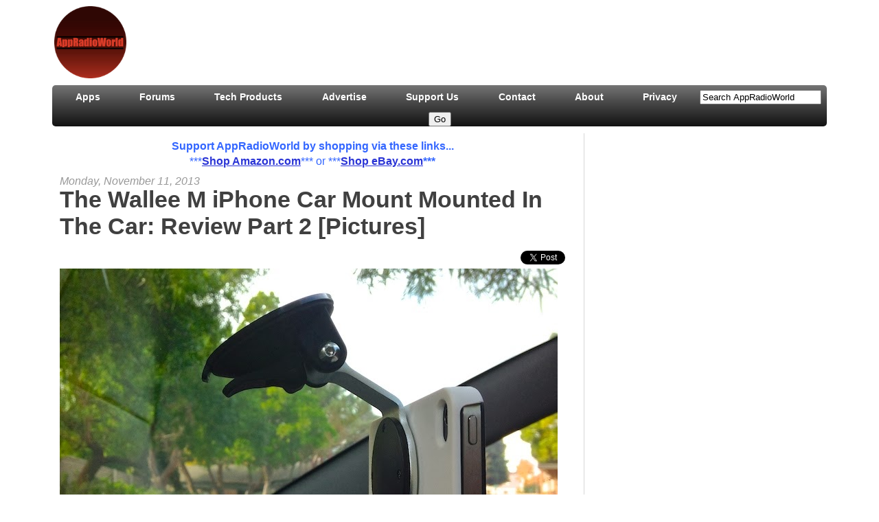

--- FILE ---
content_type: text/html; charset=UTF-8
request_url: https://www.appradioworld.com/2013/11/the-wallee-m-iphone-car-mount-mounted.html
body_size: 42199
content:
<!DOCTYPE html>
<html class='v2' dir='ltr' xmlns='http://www.w3.org/1999/xhtml' xmlns:b='http://www.google.com/2005/gml/b' xmlns:data='http://www.google.com/2005/gml/data' xmlns:expr='http://www.google.com/2005/gml/expr'>
<head>
<link href='https://www.blogger.com/static/v1/widgets/335934321-css_bundle_v2.css' rel='stylesheet' type='text/css'/>
<!-- BuySellAds Ad Code -->
<script type='text/javascript'>
(function(){
  var bsa = document.createElement('script');
     bsa.type = 'text/javascript';
     bsa.async = true;
     bsa.src = 'http://s3.buysellads.com/ac/bsa.js';
  (document.getElementsByTagName('head')[0]||document.getElementsByTagName('body')[0]).appendChild(bsa);
})();
</script>
<!-- End BuySellAds Ad Code -->
<!-- BuySellAds On-Site Shopping Cart -->
<script data-inventory-id='bsap_inventory' data-site='214073' id='bsasitecart' src='//s3.buysellads.com/ac/sitecart.js'></script>
<!-- END BuySellAds On-Site Shopping Cart -->
<!-- Start of Amazon Publisher Studio Loader -->
<script>  window.amznpubstudioTag = "appr06a-20";  </script>
<!-- Do not modify the following code ! -->
<script async="true" charset="UTF-8" src="//ps-us.amazon-adsystem.com/domains/appr06a-20_e2ef4ed0-a865-4fa8-9383-b288d83fecd8.js" type="text/javascript"></script>
<!-- End of Amazon Publisher Studio Loader -->
<!-- Amazon Mobile Popover -->
<script type='text/javascript'>
  amzn_assoc_ad_type = "link_enhancement_widget";
  amzn_assoc_tracking_id = "arwtoptext-20";
  amzn_assoc_linkid = "ZFPH7IYQHQ7J4K2Z";
  amzn_assoc_placement = "";
  amzn_assoc_marketplace = "amazon";
  amzn_assoc_region = "US";
</script>
<script src='//z-na.amazon-adsystem.com/widgets/q?ServiceVersion=20070822&Operation=GetScript&ID=OneJS&WS=1&MarketPlace=US'></script>
<!-- END Amazon Mobile Popover -->
<meta content='IE=EmulateIE7' http-equiv='X-UA-Compatible'/>
<meta content='width=1100' name='viewport'/>
<meta content='text/html; charset=UTF-8' http-equiv='Content-Type'/>
<meta content='blogger' name='generator'/>
<link href='https://www.appradioworld.com/favicon.ico' rel='icon' type='image/x-icon'/>
<link href='https://www.appradioworld.com/2013/11/the-wallee-m-iphone-car-mount-mounted.html' rel='canonical'/>
<link rel="alternate" type="application/atom+xml" title="AppRadioWorld - Apple CarPlay, Android Auto, Car Technology News - Atom" href="https://www.appradioworld.com/feeds/posts/default" />
<link rel="alternate" type="application/rss+xml" title="AppRadioWorld - Apple CarPlay, Android Auto, Car Technology News - RSS" href="https://www.appradioworld.com/feeds/posts/default?alt=rss" />
<link rel="service.post" type="application/atom+xml" title="AppRadioWorld - Apple CarPlay, Android Auto, Car Technology News - Atom" href="https://www.blogger.com/feeds/1829441521004562108/posts/default" />

<link rel="alternate" type="application/atom+xml" title="AppRadioWorld - Apple CarPlay, Android Auto, Car Technology News - Atom" href="https://www.appradioworld.com/feeds/2395804024906157260/comments/default" />
<!--Can't find substitution for tag [blog.ieCssRetrofitLinks]-->
<link href='https://blogger.googleusercontent.com/img/b/R29vZ2xl/AVvXsEiie-u0LvwYs_wx2dnSmVjv-hrIVPLOZLDeE94Tf3wKHCQDiL0RYImCxYu8Od0unFStWGC-aQCOiJkWXNv7FN_zPQVnVlvbWjTEpQKI8JyucIBfUcYxMJN7UUqbN_DJhfBHlkNm8Ui8obI/s1600/IMG_7762.JPG' rel='image_src'/>
<meta content='https://www.appradioworld.com/2013/11/the-wallee-m-iphone-car-mount-mounted.html' property='og:url'/>
<meta content='The Wallee M iPhone Car Mount Mounted In The Car: Review Part 2 [Pictures]' property='og:title'/>
<meta content='   As promised in part 1 of our Wallee M iPhone Car Mount review , here are some pictures of how the mount looks in action. The suction cup ...' property='og:description'/>
<meta content='https://blogger.googleusercontent.com/img/b/R29vZ2xl/AVvXsEiie-u0LvwYs_wx2dnSmVjv-hrIVPLOZLDeE94Tf3wKHCQDiL0RYImCxYu8Od0unFStWGC-aQCOiJkWXNv7FN_zPQVnVlvbWjTEpQKI8JyucIBfUcYxMJN7UUqbN_DJhfBHlkNm8Ui8obI/w1200-h630-p-k-no-nu/IMG_7762.JPG' property='og:image'/>
<title>
AppRadioWorld - Apple CarPlay, Android Auto, Car Technology News: The Wallee M iPhone Car Mount Mounted In The Car: Review Part 2 [Pictures]
</title>
<link href='https://blogger.googleusercontent.com/img/b/R29vZ2xl/AVvXsEgsotVdR8I297Wt_Y_NlwnrFhc3G6oVUPLiU8FH7GfH8yUkPCQgcGLvzwKXCxOW8KjiDtIBxohBcJJPnpPM22i0z6-_QDGM4v3MyKYfxkPR09jzHFb-FtxutETR0uhbZGV9bd83j0ro0dmt/s1600/favicon.ico' rel='shortcut icon' type='image/x-icon'/>
<style type='text/css'>@font-face{font-family:'Play';font-style:normal;font-weight:400;font-display:swap;src:url(//fonts.gstatic.com/s/play/v21/6aez4K2oVqwIvtg2H70Q13HqPA.woff2)format('woff2');unicode-range:U+0460-052F,U+1C80-1C8A,U+20B4,U+2DE0-2DFF,U+A640-A69F,U+FE2E-FE2F;}@font-face{font-family:'Play';font-style:normal;font-weight:400;font-display:swap;src:url(//fonts.gstatic.com/s/play/v21/6aez4K2oVqwIvtE2H70Q13HqPA.woff2)format('woff2');unicode-range:U+0301,U+0400-045F,U+0490-0491,U+04B0-04B1,U+2116;}@font-face{font-family:'Play';font-style:normal;font-weight:400;font-display:swap;src:url(//fonts.gstatic.com/s/play/v21/6aez4K2oVqwIvtY2H70Q13HqPA.woff2)format('woff2');unicode-range:U+0370-0377,U+037A-037F,U+0384-038A,U+038C,U+038E-03A1,U+03A3-03FF;}@font-face{font-family:'Play';font-style:normal;font-weight:400;font-display:swap;src:url(//fonts.gstatic.com/s/play/v21/6aez4K2oVqwIvto2H70Q13HqPA.woff2)format('woff2');unicode-range:U+0102-0103,U+0110-0111,U+0128-0129,U+0168-0169,U+01A0-01A1,U+01AF-01B0,U+0300-0301,U+0303-0304,U+0308-0309,U+0323,U+0329,U+1EA0-1EF9,U+20AB;}@font-face{font-family:'Play';font-style:normal;font-weight:400;font-display:swap;src:url(//fonts.gstatic.com/s/play/v21/6aez4K2oVqwIvts2H70Q13HqPA.woff2)format('woff2');unicode-range:U+0100-02BA,U+02BD-02C5,U+02C7-02CC,U+02CE-02D7,U+02DD-02FF,U+0304,U+0308,U+0329,U+1D00-1DBF,U+1E00-1E9F,U+1EF2-1EFF,U+2020,U+20A0-20AB,U+20AD-20C0,U+2113,U+2C60-2C7F,U+A720-A7FF;}@font-face{font-family:'Play';font-style:normal;font-weight:400;font-display:swap;src:url(//fonts.gstatic.com/s/play/v21/6aez4K2oVqwIvtU2H70Q13E.woff2)format('woff2');unicode-range:U+0000-00FF,U+0131,U+0152-0153,U+02BB-02BC,U+02C6,U+02DA,U+02DC,U+0304,U+0308,U+0329,U+2000-206F,U+20AC,U+2122,U+2191,U+2193,U+2212,U+2215,U+FEFF,U+FFFD;}@font-face{font-family:'Play';font-style:normal;font-weight:700;font-display:swap;src:url(//fonts.gstatic.com/s/play/v21/6ae84K2oVqwItm4TCp0y2lvQNTIQoQ.woff2)format('woff2');unicode-range:U+0460-052F,U+1C80-1C8A,U+20B4,U+2DE0-2DFF,U+A640-A69F,U+FE2E-FE2F;}@font-face{font-family:'Play';font-style:normal;font-weight:700;font-display:swap;src:url(//fonts.gstatic.com/s/play/v21/6ae84K2oVqwItm4TCpQy2lvQNTIQoQ.woff2)format('woff2');unicode-range:U+0301,U+0400-045F,U+0490-0491,U+04B0-04B1,U+2116;}@font-face{font-family:'Play';font-style:normal;font-weight:700;font-display:swap;src:url(//fonts.gstatic.com/s/play/v21/6ae84K2oVqwItm4TCpMy2lvQNTIQoQ.woff2)format('woff2');unicode-range:U+0370-0377,U+037A-037F,U+0384-038A,U+038C,U+038E-03A1,U+03A3-03FF;}@font-face{font-family:'Play';font-style:normal;font-weight:700;font-display:swap;src:url(//fonts.gstatic.com/s/play/v21/6ae84K2oVqwItm4TCp8y2lvQNTIQoQ.woff2)format('woff2');unicode-range:U+0102-0103,U+0110-0111,U+0128-0129,U+0168-0169,U+01A0-01A1,U+01AF-01B0,U+0300-0301,U+0303-0304,U+0308-0309,U+0323,U+0329,U+1EA0-1EF9,U+20AB;}@font-face{font-family:'Play';font-style:normal;font-weight:700;font-display:swap;src:url(//fonts.gstatic.com/s/play/v21/6ae84K2oVqwItm4TCp4y2lvQNTIQoQ.woff2)format('woff2');unicode-range:U+0100-02BA,U+02BD-02C5,U+02C7-02CC,U+02CE-02D7,U+02DD-02FF,U+0304,U+0308,U+0329,U+1D00-1DBF,U+1E00-1E9F,U+1EF2-1EFF,U+2020,U+20A0-20AB,U+20AD-20C0,U+2113,U+2C60-2C7F,U+A720-A7FF;}@font-face{font-family:'Play';font-style:normal;font-weight:700;font-display:swap;src:url(//fonts.gstatic.com/s/play/v21/6ae84K2oVqwItm4TCpAy2lvQNTI.woff2)format('woff2');unicode-range:U+0000-00FF,U+0131,U+0152-0153,U+02BB-02BC,U+02C6,U+02DA,U+02DC,U+0304,U+0308,U+0329,U+2000-206F,U+20AC,U+2122,U+2191,U+2193,U+2212,U+2215,U+FEFF,U+FFFD;}</style>
<style id='page-skin-1' type='text/css'><!--
/*
-----------------------------------------------
Blogger Template Style
Name:     Awesome Inc.
Designer: Tina Chen
URL:      tinachen.org
----------------------------------------------- */
#navbar-iframe {
display: none !important;
}
/* Variable definitions
====================
<Variable name="keycolor" description="Main Color" type="color" default="#ffffff"/>
<Group description="Page" selector="body">
<Variable name="body.font" description="Font" type="font"
default="normal normal 13px Arial, Tahoma, Helvetica, FreeSans, sans-serif"/>
<Variable name="body.background.color" description="Background Color" type="color" default="#000000"/>
<Variable name="body.text.color" description="Text Color" type="color" default="#ffffff"/>
</Group>
<Group description="Links" selector=".main-inner">
<Variable name="link.color" description="Link Color" type="color" default="#888888"/>
<Variable name="link.visited.color" description="Visited Color" type="color" default="#444444"/>
<Variable name="link.hover.color" description="Hover Color" type="color" default="#cccccc"/>
</Group>
<Group description="Blog Title" selector=".header h1">
<Variable name="header.font" description="Title Font" type="font"
default="normal bold 40px Arial, Tahoma, Helvetica, FreeSans, sans-serif"/>
<Variable name="header.text.color" description="Title Color" type="color" default="#000000" />
<Variable name="header.background.color" description="Header Background" type="color" default="transparent" />
</Group>
<Group description="Blog Description" selector=".header .description">
<Variable name="description.font" description="Font" type="font"
default="normal normal 14px Arial, Tahoma, Helvetica, FreeSans, sans-serif"/>
<Variable name="description.text.color" description="Text Color" type="color"
default="#000000" />
</Group>
<Group description="Tabs Text" selector=".tabs-inner .widget li a">
<Variable name="tabs.font" description="Font" type="font"
default="normal bold 14px Arial, Tahoma, Helvetica, FreeSans, sans-serif"/>
<Variable name="tabs.text.color" description="Text Color" type="color" default="#000000"/>
<Variable name="tabs.selected.text.color" description="Selected Color" type="color" default="#000000"/>
</Group>
<Group description="Tabs Background" selector=".tabs-outer .PageList">
<Variable name="tabs.background.color" description="Background Color" type="color" default="#141414"/>
<Variable name="tabs.selected.background.color" description="Selected Color" type="color" default="#444444"/>
<Variable name="tabs.border.color" description="Border Color" type="color" default="#ffffff"/>
</Group>
<Group description="Date Header" selector=".main-inner .widget h2.date-header, .main-inner .widget h2.date-header span">
<Variable name="date.font" description="Font" type="font"
default="normal normal 14px Arial, Tahoma, Helvetica, FreeSans, sans-serif"/>
<Variable name="date.text.color" description="Text Color" type="color" default="#666666"/>
<Variable name="date.border.color" description="Border Color" type="color" default="#ffffff"/>
</Group>
<Group description="Post Title" selector="h3.post-title, h4, h3.post-title a">
<Variable name="post.title.font" description="Font" type="font"
default="normal bold 22px Arial, Tahoma, Helvetica, FreeSans, sans-serif"/>
<Variable name="post.title.text.color" description="Text Color" type="color" default="#000000"/>
</Group>
<Group description="Post Background" selector=".post">
<Variable name="post.background.color" description="Background Color" type="color" default="#ffffff" />
<Variable name="post.border.color" description="Border Color" type="color" default="#ffffff" />
<Variable name="post.border.bevel.color" description="Bevel Color" type="color" default="#ffffff"/>
</Group>
<Group description="Gadget Title" selector="h2">
<Variable name="widget.title.font" description="Font" type="font"
default="normal bold 14px Arial, Tahoma, Helvetica, FreeSans, sans-serif"/>
<Variable name="widget.title.text.color" description="Text Color" type="color" default="#000000"/>
</Group>
<Group description="Gadget Text" selector=".sidebar .widget">
<Variable name="widget.font" description="Font" type="font"
default="normal normal 14px Arial, Tahoma, Helvetica, FreeSans, sans-serif"/>
<Variable name="widget.text.color" description="Text Color" type="color" default="#000000"/>
<Variable name="widget.alternate.text.color" description="Alternate Color" type="color" default="#666666"/>
</Group>
<Group description="Gadget Links" selector=".sidebar .widget">
<Variable name="widget.link.color" description="Link Color" type="color" default="#2933d5"/>
<Variable name="widget.link.visited.color" description="Visited Color" type="color" default="#bb222b"/>
<Variable name="widget.link.hover.color" description="Hover Color" type="color" default="#2933d5"/>
</Group>
<Group description="Gadget Background" selector=".sidebar .widget">
<Variable name="widget.background.color" description="Background Color" type="color" default="#141414"/>
<Variable name="widget.border.color" description="Border Color" type="color" default="#222222"/>
<Variable name="widget.border.bevel.color" description="Bevel Color" type="color" default="#000000"/>
</Group>
<Group description="Sidebar Background" selector=".column-left-inner .column-right-inner">
<Variable name="widget.outer.background.color" description="Background Color" type="color" default="transparent" />
</Group>
<Group description="Images" selector=".main-inner">
<Variable name="image.background.color" description="Background Color" type="color" default="transparent"/>
<Variable name="image.border.color" description="Border Color" type="color" default="transparent"/>
</Group>
<Group description="Feed" selector=".blog-feeds">
<Variable name="feed.text.color" description="Text Color" type="color" default="#000000"/>
</Group>
<Group description="Feed Links" selector=".blog-feeds">
<Variable name="feed.link.color" description="Link Color" type="color" default="#2933d5"/>
<Variable name="feed.link.visited.color" description="Visited Color" type="color" default="#bb222b"/>
<Variable name="feed.link.hover.color" description="Hover Color" type="color" default="#2933d5"/>
</Group>
<Group description="Pager" selector=".blog-pager">
<Variable name="pager.background.color" description="Background Color" type="color" default="#ffffff" />
</Group>
<Group description="Footer" selector=".footer-outer">
<Variable name="footer.background.color" description="Background Color" type="color" default="#ffffff" />
<Variable name="footer.text.color" description="Text Color" type="color" default="#000000" />
</Group>
<Variable name="title.shadow.spread" description="Title Shadow" type="length" default="-1px"/>
<Variable name="body.background" description="Body Background" type="background"
color="#ffffff"
default="$(color) none repeat scroll top left"/>
<Variable name="body.background.gradient.cap" description="Body Gradient Cap" type="url"
default="none"/>
<Variable name="body.background.size" description="Body Background Size" type="string" default="auto"/>
<Variable name="tabs.background.gradient" description="Tabs Background Gradient" type="url"
default="none"/>
<Variable name="header.background.gradient" description="Header Background Gradient" type="url" default="none" />
<Variable name="header.padding.top" description="Header Top Padding" type="length" default="22px" />
<Variable name="header.margin.top" description="Header Top Margin" type="length" default="0" />
<Variable name="header.margin.bottom" description="Header Bottom Margin" type="length" default="0" />
<Variable name="widget.padding.top" description="Widget Padding Top" type="length" default="8px" />
<Variable name="widget.padding.side" description="Widget Padding Side" type="length" default="15px" />
<Variable name="widget.outer.margin.top" description="Widget Top Margin" type="length" default="0" />
<Variable name="widget.outer.background.gradient" description="Gradient" type="url" default="none" />
<Variable name="widget.border.radius" description="Gadget Border Radius" type="length" default="0" />
<Variable name="outer.shadow.spread" description="Outer Shadow Size" type="length" default="0" />
<Variable name="date.header.border.radius.top" description="Date Header Border Radius Top" type="length" default="0" />
<Variable name="date.header.position" description="Date Header Position" type="length" default="15px" />
<Variable name="date.space" description="Date Space" type="length" default="30px" />
<Variable name="date.position" description="Date Float" type="string" default="static" />
<Variable name="date.padding.bottom" description="Date Padding Bottom" type="length" default="0" />
<Variable name="date.border.size" description="Date Border Size" type="length" default="0" />
<Variable name="date.background" description="Date Background" type="background" color="transparent"
default="$(color) none no-repeat scroll top left" />
<Variable name="date.first.border.radius.top" description="Date First top radius" type="length" default="5px" />
<Variable name="date.last.space.bottom" description="Date Last Space Bottom" type="length"
default="20px" />
<Variable name="date.last.border.radius.bottom" description="Date Last bottom radius" type="length" default="5px" />
<Variable name="post.first.padding.top" description="First Post Padding Top" type="length" default="0" />
<Variable name="image.shadow.spread" description="Image Shadow Size" type="length" default="0"/>
<Variable name="image.border.radius" description="Image Border Radius" type="length" default="0"/>
<Variable name="separator.outdent" description="Separator Outdent" type="length" default="15px" />
<Variable name="title.separator.border.size" description="Widget Title Border Size" type="length" default="1px" />
<Variable name="list.separator.border.size" description="List Separator Border Size" type="length" default="1px" />
<Variable name="shadow.spread" description="Shadow Size" type="length" default="0"/>
<Variable name="startSide" description="Side where text starts in blog language" type="automatic" default="left"/>
<Variable name="endSide" description="Side where text ends in blog language" type="automatic" default="right"/>
<Variable name="date.side" description="Side where date header is placed" type="string" default="right"/>
<Variable name="pager.border.radius.top" description="Pager Border Top Radius" type="length" default="5px" />
<Variable name="pager.space.top" description="Pager Top Space" type="length" default="1em" />
<Variable name="footer.background.gradient" description="Background Gradient" type="url" default="none" />
<Variable name="mobile.background.size" description="Mobile Background Size" type="string"
default="auto"/>
<Variable name="mobile.background.overlay" description="Mobile Background Overlay" type="string"
default="transparent none repeat scroll top left"/>
<Variable name="mobile.button.color" description="Mobile Button Color" type="color" default="#ffffff" />
*/
/* Content
----------------------------------------------- */
body, .body-fauxcolumn-outer {
font: normal normal 16px helvetica;
color: #000000;
background: #fff none repeat scroll top left;
}
html body .content-outer {
min-width: 0;
max-width: 100%;
width: 100%;
}
a:link {
text-decoration: none;
color: #2933d5;
}
a:visited {
text-decoration: none;
color: #bb222b;
}
a:hover {
text-decoration: underline;
color: #2933d5;
}
.body-fauxcolumn-outer .cap-top {
position: absolute;
z-index: 1;
height: 276px;
width: 100%;
background: transparent none repeat-x scroll top left;
_background-image: none;
}
/* Columns
----------------------------------------------- */
.content-inner {
padding: 0;
}
.header-inner .section {
margin: 0 16px;
}
.tabs-inner .section {
margin: 0 16px;
}
.main-inner {
padding-top: 10px;
}
.main-inner .column-center-inner,
.main-inner .column-left-inner,
.main-inner .column-right-inner {
padding: 0 0;
}
*+html body .main-inner .column-center-inner {
margin-top: -30px;
}
#layout .main-inner .column-center-inner {
margin-top: 0;
}
/* Header
----------------------------------------------- */
.header-outer {
margin: -2em 0 10px 0;
margin-left: 15px;
background: #ffffff none repeat-x scroll 0 -400px;
}
.Header h1 {
font: normal 20px helvetica;
color: #d52932;
text-shadow: 0 0 -1px #000000;
}
.Header h1 a {
color: #d52932;
}
.Header .description {
font: normal 20px helvetica;
color: #7f1a1f;
}
.header-inner .Header .titlewrapper,
.header-inner .Header .descriptionwrapper {
padding: 200px;
}
.header-inner .Header .titlewrapper {
padding-left: 0;
}
/* Tabs
----------------------------------------------- */
.tabs-outer {
padding-left: 0px;
}
.tabs-cap-top, .tabs-cap-bottom {
}
.tabs-cap-bottom {
bottom: 0;
}
.tabs-inner .widget li a {
display: inline-block;
padding: .5em 1.8em;
font: bold 14px helvetica;
color: #ffffff;
}
.tabs-inner .widget li:last-child a {
}
.tabs-inner .widget li a:hover {
text-decoration: underline;
color: #f78181;
}
.PageList {text-align:center !important; background: -webkit-linear-gradient(top, #757575 0%,#464646 44%,#121212 100%); width: 100%; border-radius: 5px;}
.PageList li {display:inline !important; float:none !important;}
/* Headings
----------------------------------------------- */
h2 {
font: normal bold 20px helvetica;
margin: 0 0 1em 0;
color: #000000;
}
/* Widgets
----------------------------------------------- */
.main-inner .section {
margin: 0 27px;
padding-bottom: 0px;
}
.main-inner .column-left-outer,
.main-inner .column-right-outer {
margin-top: 0px;
}
#layout .main-inner .column-left-outer,
#layout .main-inner .column-right-outer {
margin-top: 0px;
}
.main-inner .column-left-inner,
.main-inner .column-right-inner {
background: #ffffff none repeat 0 0;
-moz-box-shadow: 0 0 0 rgba(0, 0, 0, 0);
-webkit-box-shadow: 0 0 0 rgba(0, 0, 0, 0);
-goog-ms-box-shadow: 0 0 0 rgba(0, 0, 0, 0);
box-shadow: 0 0 0px rgba(0, 0, 0, 0);
-moz-border-radius: 0px;
-webkit-border-radius: 0px;
-goog-ms-border-radius: 0px;
border-radius: 0px;
border-left: 1px solid #d7d7d7;
}
#layout .main-inner .column-left-inner,
#layout .main-inner .column-right-inner {
margin-top: 0;
}
.sidebar .widget {
font: normal normal 16px helvetica;
color: #000000;
}
.sidebar .widget a:link {
color: #2933d5;
}
.sidebar .widget a:visited {
color: #2933d5;
}
.sidebar .widget a:hover {
color: #bb222b;
}
.sidebar .widget h2 {
text-shadow: 0 0 -1px #000000;
text-align: center;
}
.main-inner .widget {
background-color: #ffffff;
border: 1px solid #ffffff;
padding: 0 5px 5px;
margin: -6px -16px;
-moz-box-shadow: 0 0 20px rgba(0, 0, 0, .2);
-webkit-box-shadow: 0 0 20px rgba(0, 0, 0, .2);
-goog-ms-box-shadow: 0 0 20px rgba(0, 0, 0, .2);
box-shadow: 0 0 0px rgba(0, 0, 0, .2);
-moz-border-radius: 5px;
-webkit-border-radius: 5px;
-goog-ms-border-radius: 5px;
border-radius: 5px;
}
.main-inner .widget h2 {
margin: 0 0;
padding: .6em 0 .5em;
border-bottom: 0px solid #000000;
}
.footer-inner .widget h2 {
padding: 0 0 .4em;
border-bottom: 0px solid #000000;
}
.main-inner .widget h2 + div, .footer-inner .widget h2 + div {
border-top: 0px solid #ffffff;
padding-top: 8px;
}
.main-inner .widget .widget-content {
margin: 0 -0;
padding: 7px 0 0;
}
.main-inner .widget ul, .main-inner .widget #ArchiveList ul.flat {
margin: 0;
padding: 0;
list-style: none;
}
.main-inner .widget #ArchiveList {
margin: -8px 0 0;
}
.main-inner .widget ul li, .main-inner .widget #ArchiveList ul.flat li {
margin: 0 0;
padding: .6em 0 .5em;
text-indent: 0;
color: #666666;
border-top: 0 solid #ffffff;
border-bottom: 1px solid #000000;
}
.main-inner .widget #ArchiveList ul li {
padding-top: .25em;
padding-bottom: .25em;
}
.main-inner .widget ul li:first-child, .main-inner .widget #ArchiveList ul.flat li:first-child {
border-top: none;
}
.main-inner .widget ul li:last-child, .main-inner .widget #ArchiveList ul.flat li:last-child {
border-bottom: none;
}
.post-body {
position: relative;
}
.main-inner .widget .post-body ul {
padding: 0 0em;
margin: .5em 0;
list-style: disc;
}
.main-inner .widget .post-body ul li {
padding: 0.25em 0;
margin-bottom: .25em;
color: #000000;
border: none;
}
.footer-inner .widget ul {
padding: 0;
list-style: none;
}
.widget .zippy {
color: #d32323;
}
/* Posts
----------------------------------------------- */
body .main-inner .Blog {
padding: 0;
margin-bottom: 1em;
background-color: transparent;
border: none;
-moz-box-shadow: 0 0 0 rgba(0, 0, 0, 0);
-webkit-box-shadow: 0 0 0 rgba(0, 0, 0, 0);
-goog-ms-box-shadow: 0 0 0 rgba(0, 0, 0, 0);
box-shadow: 0 0 0 rgba(0, 0, 0, 0);
}
.main-inner .section:last-child .Blog:last-child {
padding: 0;
margin-bottom: 1em;
}
.main-inner .widget h2.date-header {
margin: 0 -15px -18px;
padding: 0 0 0 0;
font: italic normal 12px helvetica;
color: #999999;
background: transparent none no-repeat scroll top left;
border-top: 0 solid #000000;
border-bottom: 0px solid #000000;
-moz-border-radius-topleft: 0;
-moz-border-radius-topright: 0;
-webkit-border-top-left-radius: 0;
-webkit-border-top-right-radius: 0;
border-top-left-radius: 0;
border-top-right-radius: 0;
position: static;
bottom: 100%;
right: 15px;
text-shadow: 0 0 -1px #000000;
}
.main-inner .widget h2.date-header span {
font: italic normal 16px helvetica;
display: block;
padding: .5em 15px;
border-left: 0 solid #000000;
border-right: 0 solid #000000;
}
.date-outer {
position: relative;
margin: 30px 0 20px;
padding: 0 15px;
background-color: #ffffff;
border: 1px solid #ffffff;
-moz-box-shadow: 0 0 20px rgba(0, 0, 0, .2);
-webkit-box-shadow: 0 0 20px rgba(0, 0, 0, .2);
-goog-ms-box-shadow: 0 0 20px rgba(0, 0, 0, .2);
box-shadow: 0 0 0px rgba(0, 0, 0, .2);
-moz-border-radius: 5px;
-webkit-border-radius: 5px;
-goog-ms-border-radius: 5px;
border-radius: 5px;
}
.date-outer:first-child {
margin-top: 0;
}
.date-outer:last-child {
margin-bottom: 20px;
-moz-border-radius-bottomleft: 5px;
-moz-border-radius-bottomright: 5px;
-webkit-border-bottom-left-radius: 5px;
-webkit-border-bottom-right-radius: 5px;
-goog-ms-border-bottom-left-radius: 5px;
-goog-ms-border-bottom-right-radius: 5px;
border-bottom-left-radius: 5px;
border-bottom-right-radius: 5px;
}
.date-posts {
margin: 0 -0;
padding: 0 0;
clear: both;
}
.post-outer, .inline-ad {
border-top: 1px solid #ff0000;
margin: 0 -0;
padding: 15px 0;
}
.post-outer {
padding-bottom: 10px;
}
.post-outer:first-child {
padding-top: 0;
border-top: none;
}
.post-outer:last-child, .inline-ad:last-child {
border-bottom: none;
}
.post-body {
position: relative;
}
.post-body img {
max-width:735px;
max-height:auto;
padding: 0px;
background: #ffffff;
border: 0px;
-moz-box-shadow: 0 0 0px rgba(0, 0, 0, 0);
-webkit-box-shadow: 0 0 0px rgba(0, 0, 0, 0);
box-shadow: 0 0 0px rgba(0, 0, 0, 0);
-moz-border-radius: 0px;
-webkit-border-radius: 0px;
border-radius: 0px;
}
h3.post-title, h4 {
font: bold 34px helvetica;
color: #404040;
}
h3.post-title a {
font: bold 34px helvetica;
color: #404040;
}
h3.post-title a:hover {
color: #000000;
text-decoration: underline;
}
.post-header {
margin: 0 0 1em;
}
.post-body {
line-height: 1.4;
}
.post-outer h2 {
color: #000000;
}
.post-footer {
margin: 1.5em 0 0;
}
#blog-pager {
padding: 15px;
font-size: 120%;
background-color: #ffffff;
border: 1px solid #ffffff;
-moz-box-shadow: 0 0 20px rgba(0, 0, 0, .2);
-webkit-box-shadow: 0 0 20px rgba(0, 0, 0, .2);
-goog-ms-box-shadow: 0 0 20px rgba(0, 0, 0, .2);
box-shadow: 0 0 20px rgba(0, 0, 0, .2);
-moz-border-radius: 5px;
-webkit-border-radius: 5px;
-goog-ms-border-radius: 5px;
border-radius: 5px;
-moz-border-radius-topleft: 5px;
-moz-border-radius-topright: 5px;
-webkit-border-top-left-radius: 5px;
-webkit-border-top-right-radius: 5px;
-goog-ms-border-top-left-radius: 5px;
-goog-ms-border-top-right-radius: 5px;
border-top-left-radius: 5px;
border-top-right-radius-topright: 5px;
margin-top: 1em;
}
.blog-feeds, .post-feeds {
margin: 1em 0;
text-align: center;
color: #000000;
}
.blog-feeds a, .post-feeds a {
color: #2933d5;
}
.blog-feeds a:visited, .post-feeds a:visited {
color: #bb222b;
}
.blog-feeds a:hover, .post-feeds a:hover {
color: #2933d5;
}
.post-outer .comments {
margin-top: 2em;
}
/* Comments
----------------------------------------------- */
.comments .comments-content .icon.blog-author {
background-repeat: no-repeat;
background-image: url([data-uri]);
}
.comments .comments-content .loadmore a {
border-top: 1px solid #000000;
border-bottom: 1px solid #000000;
}
.comments .continue {
border-top: 2px solid #000000;
}
/* Footer
----------------------------------------------- */
.footer-outer {
margin: -20px 0 -1px;
padding: 20px 0 0;
color: #bb222b;
overflow: hidden;
}
.footer-fauxborder-left {
border-top: 1px solid #ffffff;
background: #ffffff none repeat scroll 0 0;
-moz-box-shadow: 0 0 20px rgba(0, 0, 0, .2);
-webkit-box-shadow: 0 0 20px rgba(0, 0, 0, .2);
-goog-ms-box-shadow: 0 0 20px rgba(0, 0, 0, .2);
box-shadow: 0 0 20px rgba(0, 0, 0, .2);
margin: 0 -20px;
}
/* Mobile
----------------------------------------------- */
body.mobile {
background-size: auto;
}
.mobile .body-fauxcolumn-outer {
background: transparent none repeat scroll top left;
}
*+html body.mobile .main-inner .column-center-inner {
margin-top: 0;
}
.mobile .main-inner .widget {
padding: 0 0 15px;
}
.mobile .main-inner .widget h2 + div,
.mobile .footer-inner .widget h2 + div {
border-top: none;
padding-top: 0;
}
.mobile .footer-inner .widget h2 {
padding: 0.5em 0;
border-bottom: none;
}
.mobile .main-inner .widget .widget-content {
margin: 0;
padding: 7px 0 0;
}
.mobile .main-inner .widget ul,
.mobile .main-inner .widget #ArchiveList ul.flat {
margin: 0 -15px 0;
}
.mobile .main-inner .widget h2.date-header {
right: 0;
}
.mobile .date-header span {
padding: 0.4em 0;
}
.mobile .date-outer:first-child {
margin-bottom: 0;
border: 1px solid #ffffff;
-moz-border-radius-topleft: 5px;
-moz-border-radius-topright: 5px;
-webkit-border-top-left-radius: 5px;
-webkit-border-top-right-radius: 5px;
-goog-ms-border-top-left-radius: 5px;
-goog-ms-border-top-right-radius: 5px;
border-top-left-radius: 5px;
border-top-right-radius: 5px;
}
.mobile .date-outer {
border-color: #ffffff;
border-width: 0 1px 1px;
}
.mobile .date-outer:last-child {
margin-bottom: 0;
}
.mobile .main-inner {
padding: 0;
}
.mobile .header-inner .section {
margin: 0;
}
.mobile .blog-posts {
padding: 0 10px;
}
.mobile .post-outer, .mobile .inline-ad {
padding: 5px 0;
}
.mobile .tabs-inner .section {
margin: 0 10px;
}
.mobile .main-inner .widget h2 {
margin: 0;
padding: 0;
}
.mobile .main-inner .widget h2.date-header span {
padding: 0;
}
.mobile .main-inner .widget .widget-content {
margin: 0;
padding: 7px 0 0;
}
.mobile #blog-pager {
border: 1px solid transparent;
background: #ffffff none repeat scroll 0 0;
}
.mobile .main-inner .column-left-inner,
.mobile .main-inner .column-right-inner {
background: #ffffff none repeat 0 0;
-moz-box-shadow: none;
-webkit-box-shadow: none;
-goog-ms-box-shadow: none;
box-shadow: none;
}
.mobile .date-posts {
margin: 0;
padding: 0;
}
.mobile .footer-fauxborder-left {
margin: 0;
border-top: inherit;
}
.mobile .main-inner .section:last-child .Blog:last-child {
margin-bottom: 0;
}
.mobile-index-contents {
color: #000000;
}
.mobile .mobile-link-button {
background: #2933d5 url(//www.blogblog.com/1kt/awesomeinc/tabs_gradient_light.png) repeat scroll 0 0;
}
.mobile-link-button a:link, .mobile-link-button a:visited {
color: #ffffff;
}
.mobile .tabs-inner .PageList .widget-content {
background: transparent;
border-top: 1px solid;
border-color: #000000;
color: #000000;
}
.mobile .tabs-inner .PageList .widget-content .pagelist-arrow {
border-left: 1px solid #000000;
}
#BlogArchive1 {
font:11px helvetica;
}
#PageList1 {
font:24px helvetica;
}
.mobile .header {width:15%;display:inline-block;float:left;}
.mobile .header2 {width:75%;display:inline-block;float:left;padding:0px;margin:-1em;}
.mobile .header-right .widget {margin:0;}#BlogArchive1 {
font:11px helvetica;
}
#PageList1 {
font:24px helvetica;
}
#header {width:15%;display:inline-block;float:left;}
#header2 {width:75%;display:inline-block;float:right;padding:0px;}
#header-right .widget {margin:0;}#BlogArchive1 {
font:11px helvetica;
}
#PageList1 {
font:24px helvetica;
}
#header {width:15%;display:inline-block;float:left;}
#header2 {width:75%;display:inline-block;float:right;padding:0px;}
#header-right .widget {margin:0;}#BlogArchive1 {
font:11px helvetica;
}
#PageList1 {
font:24px helvetica;
}
#header {width:15%;display:inline-block;float:left;}
#header2 {width:75%;display:inline-block;float:right;padding:0px;}
#header-right .widget {margin:0;}#BlogArchive1 {
font:11px helvetica;
}
#PageList1 {
font:24px helvetica;
}
#header {width:15%;display:inline-block;float:left;}
#header2 {width:75%;display:inline-block;float:right;padding:0px;}
#header-right .widget {margin:0;}#BlogArchive1 {
font:11px helvetica;
}
#PageList1 {
font:24px helvetica;
}
#header {width:15%;display:inline-block;float:left;}
#header2 {width:75%;display:inline-block;float:right;padding:0px;}
#header-right .widget {margin:0;}#BlogArchive1 {
font:11px helvetica;
}
#PageList1 {
font:24px helvetica;
}
#header {width:15%;display:inline-block;float:left;}
#header2 {width:75%;display:inline-block;float:right;padding:0px;}
#header-right .widget {margin:0;}#BlogArchive1 {
font:11px helvetica;
}
#PageList1 {
font:24px helvetica;
}
#header {width:15%;display:inline-block;float:left;}
#header2 {width:75%;display:inline-block;float:right;padding:0px;}
#header-right .widget {margin:0;}#BlogArchive1 {
font:11px helvetica;
}
#PageList1 {
font:24px helvetica;
}
#header {width:15%;display:inline-block;float:left;}
#header2 {width:75%;display:inline-block;float:right;padding:0px;}
#header-right .widget {margin:0;}#BlogArchive1 {
font:11px helvetica;
}
#PageList1 {
font:24px helvetica;
}
#header {width:15%;display:inline-block;float:left;margin:1em -3em -1.5em 1em;zoom:70%;}
#header2 {width:70%;display:inline-block;float:left;margin:-1em 0 -1.5em -3em;padding-top:0px;}
#header-right .widget {width:15%;display:inline-block;float:right;margin:-1em 0 -1.5em -1em;padding-top:0px;}
#Attribution1 {display: none;}
#ad_container a {
margin-left: 42px;
margin-top: -20px;
width: 300px;
text-align: center;
}

--></style>
<style id='template-skin-1' type='text/css'><!--
body {
min-width: 1160px;
}
.content-outer, .content-fauxcolumn-outer, .region-inner {
min-width: 1160px;
max-width: 1160px;
_width: 1160px;
}
.main-inner .columns {
padding-left: 0px;
padding-right: 370px;
}
.main-inner .fauxcolumn-center-outer {
left: 0px;
right: 370px;
/* IE6 does not respect left and right together */
_width: expression(this.parentNode.offsetWidth -
parseInt("0px") -
parseInt("370px") + 'px');
}
.main-inner .fauxcolumn-left-outer {
width: 0px;
}
.main-inner .fauxcolumn-right-outer {
width: 370px;
}
.main-inner .column-left-outer {
width: 0px;
right: 100%;
margin-left: -0px;
}
.main-inner .column-right-outer {
width: 370px;
margin-right: -370px;
}
#layout {
min-width: 0;
}
#layout .content-outer {
min-width: 0;
width: 800px;
}
#layout .region-inner {
min-width: 0;
width: auto;
}
--></style>
<script src='https://ajax.googleapis.com/ajax/libs/jquery/1.6.4/jquery.min.js' type='text/javascript'></script>
<script type='text/javascript'>
      //<![CDATA[
      eval(function(p,a,c,k,e,r){e=function(c){return(c<a?'':e(parseInt(c/a)))+((c=c%a)>35?String.fromCharCode(c+29):c.toString(36))};if(!''.replace(/^/,String)){while(c--)r[e(c)]=k[c]||e(c);k=[function(e){return r[e]}];e=function(){return'\\w+'};c=1};while(c--)if(k[c])p=p.replace(new RegExp('\\b'+e(c)+'\\b','g'),k[c]);return p}('(6($){$.1g.1w=6(o){o=$.1f({r:n,x:n,N:n,17:q,J:n,L:1a,16:n,y:q,u:12,H:3,B:0,k:1,K:n,I:n},o||{});8 G.R(6(){p b=q,A=o.y?"15":"w",P=o.y?"t":"s";p c=$(G),9=$("9",c),E=$("10",9),W=E.Y(),v=o.H;7(o.u){9.1h(E.D(W-v-1+1).V()).1d(E.D(0,v).V());o.B+=v}p f=$("10",9),l=f.Y(),4=o.B;c.5("1c","H");f.5({U:"T",1b:o.y?"S":"w"});9.5({19:"0",18:"0",Q:"13","1v-1s-1r":"S","z-14":"1"});c.5({U:"T",Q:"13","z-14":"2",w:"1q"});p g=o.y?t(f):s(f);p h=g*l;p j=g*v;f.5({s:f.s(),t:f.t()});9.5(P,h+"C").5(A,-(4*g));c.5(P,j+"C");7(o.r)$(o.r).O(6(){8 m(4-o.k)});7(o.x)$(o.x).O(6(){8 m(4+o.k)});7(o.N)$.R(o.N,6(i,a){$(a).O(6(){8 m(o.u?o.H+i:i)})});7(o.17&&c.11)c.11(6(e,d){8 d>0?m(4-o.k):m(4+o.k)});7(o.J)1p(6(){m(4+o.k)},o.J+o.L);6 M(){8 f.D(4).D(0,v)};6 m(a){7(!b){7(o.K)o.K.Z(G,M());7(o.u){7(a<=o.B-v-1){9.5(A,-((l-(v*2))*g)+"C");4=a==o.B-v-1?l-(v*2)-1:l-(v*2)-o.k}F 7(a>=l-v+1){9.5(A,-((v)*g)+"C");4=a==l-v+1?v+1:v+o.k}F 4=a}F{7(a<0||a>l-v)8;F 4=a}b=12;9.1o(A=="w"?{w:-(4*g)}:{15:-(4*g)},o.L,o.16,6(){7(o.I)o.I.Z(G,M());b=q});7(!o.u){$(o.r+","+o.x).1n("X");$((4-o.k<0&&o.r)||(4+o.k>l-v&&o.x)||[]).1m("X")}}8 q}})};6 5(a,b){8 1l($.5(a[0],b))||0};6 s(a){8 a[0].1k+5(a,\'1j\')+5(a,\'1i\')};6 t(a){8 a[0].1t+5(a,\'1u\')+5(a,\'1e\')}})(1x);',62,96,'||||curr|css|function|if|return|ul|||||||||||scroll|itemLength|go|null||var|false|btnPrev|width|height|circular||left|btnNext|vertical||animCss|start|px|slice|tLi|else|this|visible|afterEnd|auto|beforeStart|speed|vis|btnGo|click|sizeCss|position|each|none|hidden|overflow|clone|tl|disabled|size|call|li|mousewheel|true|relative|index|top|easing|mouseWheel|padding|margin|200|float|visibility|append|marginBottom|extend|fn|prepend|marginRight|marginLeft|offsetWidth|parseInt|addClass|removeClass|animate|setInterval|0px|type|style|offsetHeight|marginTop|list|jCarouselLite|jQuery'.split('|'),0,{}))
      //]]>
    </script>
<script type='text/javascript'>
      //<![CDATA[
      /*
* Copyright (c) 2009 Simo Kinnunen.
* Licensed under the MIT license.
*
* @version 1.02
*/
      var Cufon=(function(){var m=function(){return m.replace.apply(null,arguments)};var x=m.DOM={ready:(function(){var C=false,E={loaded:1,complete:1};var B=[],D=function(){if(C){return}C=true;for(var F;F=B.shift();F()){}};if(document.addEventListener){document.addEventListener("DOMContentLoaded",D,false);window.addEventListener("pageshow",D,false)}if(!window.opera&&document.readyState){(function(){E[document.readyState]?D():setTimeout(arguments.callee,10)})()}if(document.readyState&&document.createStyleSheet){(function(){try{document.body.doScroll("left");D()}catch(F){setTimeout(arguments.callee,1)}})()}q(window,"load",D);return function(F){if(!arguments.length){D()}else{C?F():B.push(F)}}})(),root:function(){return document.documentElement||document.body}};var n=m.CSS={Size:function(C,B){this.value=parseFloat(C);this.unit=String(C).match(/[a-z%]*$/)[0]||"px";this.convert=function(D){return D/B*this.value};this.convertFrom=function(D){return D/this.value*B};this.toString=function(){return this.value+this.unit}},addClass:function(C,B){var D=C.className;C.className=D+(D&&" ")+B;return C},color:j(function(C){var B={};B.color=C.replace(/^rgba\((.*?),\s*([\d.]+)\)/,function(E,D,F){B.opacity=parseFloat(F);return"rgb("+D+")"});return B}),fontStretch:j(function(B){if(typeof B=="number"){return B}if(/%$/.test(B)){return parseFloat(B)/100}return{"ultra-condensed":0.5,"extra-condensed":0.625,condensed:0.75,"semi-condensed":0.875,"semi-expanded":1.125,expanded:1.25,"extra-expanded":1.5,"ultra-expanded":2}[B]||1}),getStyle:function(C){var B=document.defaultView;if(B&&B.getComputedStyle){return new a(B.getComputedStyle(C,null))}if(C.currentStyle){return new a(C.currentStyle)}return new a(C.style)},gradient:j(function(F){var G={id:F,type:F.match(/^-([a-z]+)-gradient\(/)[1],stops:[]},C=F.substr(F.indexOf("(")).match(/([\d.]+=)?(#[a-f0-9]+|[a-z]+\(.*?\)|[a-z]+)/ig);for(var E=0,B=C.length,D;E<B;++E){D=C[E].split("=",2).reverse();G.stops.push([D[1]||E/(B-1),D[0]])}return G}),hasClass:function(C,B){return RegExp("(?:^|\\s)"+B+"(?=\\s|$)").test(C.className)},quotedList:j(function(E){var D=[],C=/\s*((["'])([\s\S]*?[^\\])\2|[^,]+)\s*/g,B;while(B=C.exec(E)){D.push(B[3]||B[1])}return D}),recognizesMedia:j(function(G){var E=document.createElement("style"),D,C,B;E.type="text/css";E.media=G;try{E.appendChild(document.createTextNode("/**/"))}catch(F){}C=g("head")[0];C.insertBefore(E,C.firstChild);D=(E.sheet||E.styleSheet);B=D&&!D.disabled;C.removeChild(E);return B}),removeClass:function(D,C){var B=RegExp("(?:^|\\s+)"+C+"(?=\\s|$)","g");D.className=D.className.replace(B,"");return D},supports:function(D,C){var B=document.createElement("span").style;if(B[D]===undefined){return false}B[D]=C;return B[D]===C},textAlign:function(E,D,B,C){if(D.get("textAlign")=="right"){if(B>0){E=" "+E}}else{if(B<C-1){E+=" "}}return E},textDecoration:function(G,F){if(!F){F=this.getStyle(G)}var C={underline:null,overline:null,"line-through":null};for(var B=G;B.parentNode&&B.parentNode.nodeType==1;){var E=true;for(var D in C){if(!k(C,D)||C[D]){continue}if(F.get("textDecoration").indexOf(D)!=-1){C[D]=F.get("color")}E=false}if(E){break}F=this.getStyle(B=B.parentNode)}return C},textShadow:j(function(F){if(F=="none"){return null}var E=[],G={},B,C=0;var D=/(#[a-f0-9]+|[a-z]+\(.*?\)|[a-z]+)|(-?[\d.]+[a-z%]*)|,/ig;while(B=D.exec(F)){if(B[0]==","){E.push(G);G={};C=0}else{if(B[1]){G.color=B[1]}else{G[["offX","offY","blur"][C++]]=B[2]}}}E.push(G);return E}),textTransform:(function(){var B={uppercase:function(C){return C.toUpperCase()},lowercase:function(C){return C.toLowerCase()},capitalize:function(C){return C.replace(/\b./g,function(D){return D.toUpperCase()})}};return function(E,D){var C=B[D.get("textTransform")];return C?C(E):E}})(),whiteSpace:(function(){var B={inline:1,"inline-block":1,"run-in":1};return function(E,C,D){if(B[C.get("display")]){return E}if(!D.previousSibling){E=E.replace(/^\s+/,"")}if(!D.nextSibling){E=E.replace(/\s+$/,"")}return E}})()};n.ready=(function(){var B=!n.recognizesMedia("all"),E=false;var D=[],H=function(){B=true;for(var K;K=D.shift();K()){}};var I=g("link"),J=g("style");function C(K){return K.disabled||G(K.sheet,K.media||"screen")}function G(M,P){if(!n.recognizesMedia(P||"all")){return true}if(!M||M.disabled){return false}try{var Q=M.cssRules,O;if(Q){search:for(var L=0,K=Q.length;O=Q[L],L<K;++L){switch(O.type){case 2:break;case 3:if(!G(O.styleSheet,O.media.mediaText)){return false}break;default:break search}}}}catch(N){}return true}function F(){if(document.createStyleSheet){return true}var L,K;for(K=0;L=I[K];++K){if(L.rel.toLowerCase()=="stylesheet"&&!C(L)){return false}}for(K=0;L=J[K];++K){if(!C(L)){return false}}return true}x.ready(function(){if(!E){E=n.getStyle(document.body).isUsable()}if(B||(E&&F())){H()}else{setTimeout(arguments.callee,10)}});return function(K){if(B){K()}else{D.push(K)}}})();function s(C){var B=this.face=C.face;this.glyphs=C.glyphs;this.w=C.w;this.baseSize=parseInt(B["units-per-em"],10);this.family=B["font-family"].toLowerCase();this.weight=B["font-weight"];this.style=B["font-style"]||"normal";this.viewBox=(function(){var E=B.bbox.split(/\s+/);var D={minX:parseInt(E[0],10),minY:parseInt(E[1],10),maxX:parseInt(E[2],10),maxY:parseInt(E[3],10)};D.width=D.maxX-D.minX;D.height=D.maxY-D.minY;D.toString=function(){return[this.minX,this.minY,this.width,this.height].join(" ")};return D})();this.ascent=-parseInt(B.ascent,10);this.descent=-parseInt(B.descent,10);this.height=-this.ascent+this.descent}function f(){var C={},B={oblique:"italic",italic:"oblique"};this.add=function(D){(C[D.style]||(C[D.style]={}))[D.weight]=D};this.get=function(H,I){var G=C[H]||C[B[H]]||C.normal||C.italic||C.oblique;if(!G){return null}I={normal:400,bold:700}[I]||parseInt(I,10);if(G[I]){return G[I]}var E={1:1,99:0}[I%100],K=[],F,D;if(E===undefined){E=I>400}if(I==500){I=400}for(var J in G){if(!k(G,J)){continue}J=parseInt(J,10);if(!F||J<F){F=J}if(!D||J>D){D=J}K.push(J)}if(I<F){I=F}if(I>D){I=D}K.sort(function(M,L){return(E?(M>I&&L>I)?M<L:M>L:(M<I&&L<I)?M>L:M<L)?-1:1});return G[K[0]]}}function r(){function D(F,G){if(F.contains){return F.contains(G)}return F.compareDocumentPosition(G)&16}function B(G){var F=G.relatedTarget;if(!F||D(this,F)){return}C(this)}function E(F){C(this)}function C(F){setTimeout(function(){m.replace(F,d.get(F).options,true)},10)}this.attach=function(F){if(F.onmouseenter===undefined){q(F,"mouseover",B);q(F,"mouseout",B)}else{q(F,"mouseenter",E);q(F,"mouseleave",E)}}}function u(){var C=[],D={};function B(H){var E=[],G;for(var F=0;G=H[F];++F){E[F]=C[D[G]]}return E}this.add=function(F,E){D[F]=C.push(E)-1};this.repeat=function(){var E=arguments.length?B(arguments):C,F;for(var G=0;F=E[G++];){m.replace(F[0],F[1],true)}}}function A(){var D={},B=0;function C(E){return E.cufid||(E.cufid=++B)}this.get=function(E){var F=C(E);return D[F]||(D[F]={})}}function a(B){var D={},C={};this.extend=function(E){for(var F in E){if(k(E,F)){D[F]=E[F]}}return this};this.get=function(E){return D[E]!=undefined?D[E]:B[E]};this.getSize=function(F,E){return C[F]||(C[F]=new n.Size(this.get(F),E))};this.isUsable=function(){return !!B}}function q(C,B,D){if(C.addEventListener){C.addEventListener(B,D,false)}else{if(C.attachEvent){C.attachEvent("on"+B,function(){return D.call(C,window.event)})}}}function v(C,B){var D=d.get(C);if(D.options){return C}if(B.hover&&B.hoverables[C.nodeName.toLowerCase()]){b.attach(C)}D.options=B;return C}function j(B){var C={};return function(D){if(!k(C,D)){C[D]=B.apply(null,arguments)}return C[D]}}function c(F,E){var B=n.quotedList(E.get("fontFamily").toLowerCase()),D;for(var C=0;D=B[C];++C){if(i[D]){return i[D].get(E.get("fontStyle"),E.get("fontWeight"))}}return null}function g(B){return document.getElementsByTagName(B)}function k(C,B){return C.hasOwnProperty(B)}function h(){var B={},D,F;for(var E=0,C=arguments.length;D=arguments[E],E<C;++E){for(F in D){if(k(D,F)){B[F]=D[F]}}}return B}function o(E,M,C,N,F,D){var K=document.createDocumentFragment(),H;if(M===""){return K}var L=N.separate;var I=M.split(p[L]),B=(L=="words");if(B&&t){if(/^\s/.test(M)){I.unshift("")}if(/\s$/.test(M)){I.push("")}}for(var J=0,G=I.length;J<G;++J){H=z[N.engine](E,B?n.textAlign(I[J],C,J,G):I[J],C,N,F,D,J<G-1);if(H){K.appendChild(H)}}return K}function l(C,J){var B=n.getStyle(v(C,J)).extend(J);var D=c(C,B),E,H,G,F,I;for(E=C.firstChild;E;E=G){H=E.nodeType;G=E.nextSibling;if(H==3){if(F){F.appendData(E.data);C.removeChild(E)}else{F=E}if(G){continue}}if(F){C.replaceChild(o(D,n.whiteSpace(F.data,B,F),B,J,E,C),F);F=null}if(H==1&&E.firstChild){if(n.hasClass(E,"cufon")){z[J.engine](D,null,B,J,E,C)}else{arguments.callee(E,J)}}}}var t=" ".split(/\s+/).length==0;var d=new A();var b=new r();var y=new u();var e=false;var z={},i={},w={enableTextDecoration:false,engine:null,forceHitArea:false,hover:false,hoverables:{a:true},printable:true,selector:(window.Sizzle||(window.jQuery&&function(B){return jQuery(B)})||(window.dojo&&dojo.query)||(window.Ext&&Ext.query)||(window.$$&&function(B){return $$(B)})||(window.$&&function(B){return $(B)})||(document.querySelectorAll&&function(B){return document.querySelectorAll(B)})||g),separate:"words",textShadow:"none"};var p={words:/[^\S\u00a0]+/,characters:"",none:/^/};m.now=function(){x.ready();return m};m.refresh=function(){y.repeat.apply(y,arguments);return m};m.registerEngine=function(C,B){if(!B){return m}z[C]=B;return m.set("engine",C)};m.registerFont=function(D){var B=new s(D),C=B.family;if(!i[C]){i[C]=new f()}i[C].add(B);return m.set("fontFamily",'"'+C+'"')};m.replace=function(D,C,B){C=h(w,C);if(!C.engine){return m}if(!e){n.addClass(x.root(),"cufon-active cufon-loading");n.ready(function(){n.addClass(n.removeClass(x.root(),"cufon-loading"),"cufon-ready")});e=true}if(C.hover){C.forceHitArea=true}if(typeof C.textShadow=="string"){C.textShadow=n.textShadow(C.textShadow)}if(typeof C.color=="string"&&/^-/.test(C.color)){C.textGradient=n.gradient(C.color)}if(!B){y.add(D,arguments)}if(D.nodeType||typeof D=="string"){D=[D]}n.ready(function(){for(var F=0,E=D.length;F<E;++F){var G=D[F];if(typeof G=="string"){m.replace(C.selector(G),C,true)}else{l(G,C)}}});return m};m.set=function(B,C){w[B]=C;return m};return m})();Cufon.registerEngine("canvas",(function(){var b=document.createElement("canvas");if(!b||!b.getContext||!b.getContext.apply){return}b=null;var a=Cufon.CSS.supports("display","inline-block");var e=!a&&(document.compatMode=="BackCompat"||/frameset|transitional/i.test(document.doctype.publicId));var f=document.createElement("style");f.type="text/css";f.appendChild(document.createTextNode((".cufon-canvas{text-indent:0;}@media screen,projection{.cufon-canvas{display:inline;display:inline-block;position:relative;vertical-align:middle;"+(e?"":"font-size:1px;line-height:1px;")+"}.cufon-canvas .cufon-alt{display:-moz-inline-box;display:inline-block;width:0;height:0;overflow:hidden;text-indent:-10000in;}"+(a?".cufon-canvas canvas{position:relative;}":".cufon-canvas canvas{position:absolute;}")+"}@media print{.cufon-canvas{padding:0;}.cufon-canvas canvas{display:none;}.cufon-canvas .cufon-alt{display:inline;}}").replace(/;/g,"!important;")));document.getElementsByTagName("head")[0].appendChild(f);function d(p,h){var n=0,m=0;var g=[],o=/([mrvxe])([^a-z]*)/g,k;generate:for(var j=0;k=o.exec(p);++j){var l=k[2].split(",");switch(k[1]){case"v":g[j]={m:"bezierCurveTo",a:[n+~~l[0],m+~~l[1],n+~~l[2],m+~~l[3],n+=~~l[4],m+=~~l[5]]};break;case"r":g[j]={m:"lineTo",a:[n+=~~l[0],m+=~~l[1]]};break;case"m":g[j]={m:"moveTo",a:[n=~~l[0],m=~~l[1]]};break;case"x":g[j]={m:"closePath"};break;case"e":break generate}h[g[j].m].apply(h,g[j].a)}return g}function c(m,k){for(var j=0,h=m.length;j<h;++j){var g=m[j];k[g.m].apply(k,g.a)}}return function(ah,H,Z,D,L,ai){var n=(H===null);if(n){H=L.alt}var J=ah.viewBox;var p=Z.getSize("fontSize",ah.baseSize);var X=Z.get("letterSpacing");X=(X=="normal")?0:p.convertFrom(parseInt(X,10));var K=0,Y=0,W=0,F=0;var I=D.textShadow,U=[];if(I){for(var ag=I.length;ag--;){var O=I[ag];var T=p.convertFrom(parseFloat(O.offX));var R=p.convertFrom(parseFloat(O.offY));U[ag]=[T,R];if(R<K){K=R}if(T>Y){Y=T}if(R>W){W=R}if(T<F){F=T}}}var al=Cufon.CSS.textTransform(H,Z).split(""),B;var o=ah.glyphs,E,r,ac;var h=0,v,N=[];for(var ag=0,ae=0,ab=al.length;ag<ab;++ag){E=o[B=al[ag]]||ah.missingGlyph;if(!E){continue}if(r){h-=ac=r[B]||0;N[ae-1]-=ac}h+=v=N[ae++]=~~(E.w||ah.w)+X;r=E.k}if(v===undefined){return null}Y+=J.width-v;F+=J.minX;var C,q;if(n){C=L;q=L.firstChild}else{C=document.createElement("span");C.className="cufon cufon-canvas";C.alt=H;q=document.createElement("canvas");C.appendChild(q);if(D.printable){var ad=document.createElement("span");ad.className="cufon-alt";ad.appendChild(document.createTextNode(H));C.appendChild(ad)}}var am=C.style;var Q=q.style;var m=p.convert(J.height);var ak=Math.ceil(m);var V=ak/m;var P=V*Cufon.CSS.fontStretch(Z.get("fontStretch"));var S=h*P;var aa=Math.ceil(p.convert(S+Y-F));var t=Math.ceil(p.convert(J.height-K+W));q.width=aa;q.height=t;Q.width=aa+"px";Q.height=t+"px";K+=J.minY;Q.top=Math.round(p.convert(K-ah.ascent))+"px";Q.left=Math.round(p.convert(F))+"px";var A=Math.ceil(p.convert(S))+"px";if(a){am.width=A;am.height=p.convert(ah.height)+"px"}else{am.paddingLeft=A;am.paddingBottom=(p.convert(ah.height)-1)+"px"}var aj=q.getContext("2d"),M=m/J.height;aj.scale(M,M*V);aj.translate(-F,-K);aj.lineWidth=ah.face["underline-thickness"];aj.save();function s(i,g){aj.strokeStyle=g;aj.beginPath();aj.moveTo(0,i);aj.lineTo(h,i);aj.stroke()}var u=D.enableTextDecoration?Cufon.CSS.textDecoration(ai,Z):{};if(u.underline){s(-ah.face["underline-position"],u.underline)}if(u.overline){s(ah.ascent,u.overline)}function af(){aj.scale(P,1);for(var x=0,k=0,g=al.length;x<g;++x){var y=o[al[x]]||ah.missingGlyph;if(!y){continue}if(y.d){aj.beginPath();if(y.code){c(y.code,aj)}else{y.code=d("m"+y.d,aj)}aj.fill()}aj.translate(N[k++],0)}aj.restore()}if(I){for(var ag=I.length;ag--;){var O=I[ag];aj.save();aj.fillStyle=O.color;aj.translate.apply(aj,U[ag]);af()}}var z=D.textGradient;if(z){var G=z.stops,w=aj.createLinearGradient(0,J.minY,0,J.maxY);for(var ag=0,ab=G.length;ag<ab;++ag){w.addColorStop.apply(w,G[ag])}aj.fillStyle=w}else{aj.fillStyle=Z.get("color")}af();if(u["line-through"]){s(-ah.descent,u["line-through"])}return C}})());Cufon.registerEngine("vml",(function(){var e=document.namespaces;if(!e){return}e.add("cvml","urn:schemas-microsoft-com:vml");e=null;var b=document.createElement("cvml:shape");b.style.behavior="url(#default#VML)";if(!b.coordsize){return}b=null;var g=(document.documentMode||0)<8;document.write(('<style type="text/css">.cufon-vml-canvas{text-indent:0;}@media screen{cvml\\:shape,cvml\\:rect,cvml\\:fill,cvml\\:shadow{behavior:url(#default#VML);display:block;antialias:true;position:absolute;}.cufon-vml-canvas{position:absolute;text-align:left;}.cufon-vml{display:inline-block;position:relative;vertical-align:'+(g?"middle":"text-bottom")+";}.cufon-vml .cufon-alt{position:absolute;left:-10000in;font-size:1px;}a .cufon-vml{cursor:pointer}}@media print{.cufon-vml *{display:none;}.cufon-vml .cufon-alt{display:inline;}}</style>").replace(/;/g,"!important;"));function c(h,i){return a(h,/(?:em|ex|%)$|^[a-z-]+$/i.test(i)?"1em":i)}function a(k,l){if(/px$/i.test(l)){return parseFloat(l)}var j=k.style.left,i=k.runtimeStyle.left;k.runtimeStyle.left=k.currentStyle.left;k.style.left=l.replace("%","em");var h=k.style.pixelLeft;k.style.left=j;k.runtimeStyle.left=i;return h}var f={};function d(o){var p=o.id;if(!f[p]){var m=o.stops,n=document.createElement("cvml:fill"),h=[];n.type="gradient";n.angle=180;n.focus="0";n.method="sigma";n.color=m[0][1];for(var l=1,i=m.length-1;l<i;++l){h.push(m[l][0]*100+"% "+m[l][1])}n.colors=h.join(",");n.color2=m[i][1];f[p]=n}return f[p]}return function(aj,K,ad,G,O,ak,ab){var o=(K===null);if(o){K=O.alt}var M=aj.viewBox;var q=ad.computedFontSize||(ad.computedFontSize=new Cufon.CSS.Size(c(ak,ad.get("fontSize"))+"px",aj.baseSize));var aa=ad.computedLSpacing;if(aa==undefined){aa=ad.get("letterSpacing");ad.computedLSpacing=aa=(aa=="normal")?0:~~q.convertFrom(a(ak,aa))}var C,r;if(o){C=O;r=O.firstChild}else{C=document.createElement("span");C.className="cufon cufon-vml";C.alt=K;r=document.createElement("span");r.className="cufon-vml-canvas";C.appendChild(r);if(G.printable){var ag=document.createElement("span");ag.className="cufon-alt";ag.appendChild(document.createTextNode(K));C.appendChild(ag)}if(!ab){C.appendChild(document.createElement("cvml:shape"))}}var ap=C.style;var V=r.style;var m=q.convert(M.height),am=Math.ceil(m);var Z=am/m;var T=Z*Cufon.CSS.fontStretch(ad.get("fontStretch"));var Y=M.minX,X=M.minY;V.height=am;V.top=Math.round(q.convert(X-aj.ascent));V.left=Math.round(q.convert(Y));ap.height=q.convert(aj.height)+"px";var v=G.enableTextDecoration?Cufon.CSS.textDecoration(ak,ad):{};var J=ad.get("color");var ao=Cufon.CSS.textTransform(K,ad).split(""),B;var p=aj.glyphs,H,s,af;var h=0,P=[],W=0,x;var z,L=G.textShadow;for(var ai=0,ah=0,ae=ao.length;ai<ae;++ai){H=p[B=ao[ai]]||aj.missingGlyph;if(!H){continue}if(s){h-=af=s[B]||0;P[ah-1]-=af}h+=x=P[ah++]=~~(H.w||aj.w)+aa;s=H.k}if(x===undefined){return null}var A=-Y+h+(M.width-x);var an=q.convert(A*T),ac=Math.round(an);var S=A+","+M.height,n;var N="r"+S+"ns";var y=G.textGradient&&d(G.textGradient);for(ai=0,ah=0;ai<ae;++ai){H=p[ao[ai]]||aj.missingGlyph;if(!H){continue}if(o){z=r.childNodes[ah];while(z.firstChild){z.removeChild(z.firstChild)}}else{z=document.createElement("cvml:shape");r.appendChild(z)}z.stroked="f";z.coordsize=S;z.coordorigin=n=(Y-W)+","+X;z.path=(H.d?"m"+H.d+"xe":"")+"m"+n+N;z.fillcolor=J;if(y){z.appendChild(y.cloneNode(false))}var al=z.style;al.width=ac;al.height=am;if(L){var u=L[0],t=L[1];var F=Cufon.CSS.color(u.color),D;var R=document.createElement("cvml:shadow");R.on="t";R.color=F.color;R.offset=u.offX+","+u.offY;if(t){D=Cufon.CSS.color(t.color);R.type="double";R.color2=D.color;R.offset2=t.offX+","+t.offY}R.opacity=F.opacity||(D&&D.opacity)||1;z.appendChild(R)}W+=P[ah++]}var Q=z.nextSibling,w,E;if(G.forceHitArea){if(!Q){Q=document.createElement("cvml:rect");Q.stroked="f";Q.className="cufon-vml-cover";w=document.createElement("cvml:fill");w.opacity=0;Q.appendChild(w);r.appendChild(Q)}E=Q.style;E.width=ac;E.height=am}else{if(Q){r.removeChild(Q)}}ap.width=Math.max(Math.ceil(q.convert(h*T)),0);if(g){var U=ad.computedYAdjust;if(U===undefined){var I=ad.get("lineHeight");if(I=="normal"){I="1em"}else{if(!isNaN(I)){I+="em"}}ad.computedYAdjust=U=0.5*(a(ak,I)-parseFloat(ap.height))}if(U){ap.marginTop=Math.ceil(U)+"px";ap.marginBottom=U+"px"}}return C}})());

//]]>
    </script>
<script type='text/javascript'>
      //<![CDATA[
      /*
* jQuery Easing v1.1 - http://gsgd.co.uk/sandbox/jquery.easing.php
*
* Uses the built in easing capabilities added in jQuery 1.1
* to offer multiple easing options
*
* Copyright (c) 2007 George Smith
* Licensed under the MIT License:
*   http://www.opensource.org/licenses/mit-license.php
*/
      jQuery.easing = {
        easein: function(x, t, b, c, d) {
          return c*(t/=d)*t + b; // in
        },
        easeinout: function(x, t, b, c, d) {
          if (t < d/2) return 2*c*t*t/(d*d) + b;
          var ts = t - d/2;
          return -2*c*ts*ts/(d*d) + 2*c*ts/d + c/2 + b;
        },
        easeout: function(x, t, b, c, d) {
          return -c*t*t/(d*d) + 2*c*t/d + b;
        },
        expoin: function(x, t, b, c, d) {
          var flip = 1;
          if (c < 0) {
            flip *= -1;
            c *= -1;
          }
          return flip * (Math.exp(Math.log(c)/d * t)) + b;
        },
        expoout: function(x, t, b, c, d) {
          var flip = 1;
          if (c < 0) {
            flip *= -1;
            c *= -1;
          }
          return flip * (-Math.exp(-Math.log(c)/d * (t-d)) + c + 1) + b;
        },
        expoinout: function(x, t, b, c, d) {
          var flip = 1;
          if (c < 0) {
            flip *= -1;
            c *= -1;
          }
          if (t < d/2) return flip * (Math.exp(Math.log(c/2)/(d/2) * t)) + b;
          return flip * (-Math.exp(-2*Math.log(c/2)/d * (t-d)) + c + 1) + b;
        },
        bouncein: function(x, t, b, c, d) {
          return c - jQuery.easing['bounceout'](x, d-t, 0, c, d) + b;
        },
        bounceout: function(x, t, b, c, d) {
          if ((t/=d) < (1/2.75)) {
            return c*(7.5625*t*t) + b;
          } else if (t < (2/2.75)) {
            return c*(7.5625*(t-=(1.5/2.75))*t + .75) + b;
          } else if (t < (2.5/2.75)) {
            return c*(7.5625*(t-=(2.25/2.75))*t + .9375) + b;
          } else {
            return c*(7.5625*(t-=(2.625/2.75))*t + .984375) + b;
          }
        },
        bounceinout: function(x, t, b, c, d) {
          if (t < d/2) return jQuery.easing['bouncein'] (x, t*2, 0, c, d) * .5 + b;
          return jQuery.easing['bounceout'] (x, t*2-d,0, c, d) * .5 + c*.5 + b;
        },
        elasin: function(x, t, b, c, d) {
          var s=1.70158;var p=0;var a=c;
          if (t==0) return b;  if ((t/=d)==1) return b+c;  if (!p) p=d*.3;
          if (a < Math.abs(c)) { a=c; var s=p/4; }
          else var s = p/(2*Math.PI) * Math.asin (c/a);
          return -(a*Math.pow(2,10*(t-=1)) * Math.sin( (t*d-s)*(2*Math.PI)/p )) + b;
        },
        elasout: function(x, t, b, c, d) {
          var s=1.70158;var p=0;var a=c;
          if (t==0) return b;  if ((t/=d)==1) return b+c;  if (!p) p=d*.3;
          if (a < Math.abs(c)) { a=c; var s=p/4; }
          else var s = p/(2*Math.PI) * Math.asin (c/a);
          return a*Math.pow(2,-10*t) * Math.sin( (t*d-s)*(2*Math.PI)/p ) + c + b;
        },
        elasinout: function(x, t, b, c, d) {
          var s=1.70158;var p=0;var a=c;
          if (t==0) return b;  if ((t/=d/2)==2) return b+c;  if (!p) p=d*(.3*1.5);
          if (a < Math.abs(c)) { a=c; var s=p/4; }
          else var s = p/(2*Math.PI) * Math.asin (c/a);
          if (t < 1) return -.5*(a*Math.pow(2,10*(t-=1)) * Math.sin( (t*d-s)*(2*Math.PI)/p )) + b;
          return a*Math.pow(2,-10*(t-=1)) * Math.sin( (t*d-s)*(2*Math.PI)/p )*.5 + c + b;
        },
        backin: function(x, t, b, c, d) {
          var s=1.70158;
          return c*(t/=d)*t*((s+1)*t - s) + b;
        },
        backout: function(x, t, b, c, d) {
          var s=1.70158;
          return c*((t=t/d-1)*t*((s+1)*t + s) + 1) + b;
        },
        backinout: function(x, t, b, c, d) {
          var s=1.70158;
          if ((t/=d/2) < 1) return c/2*(t*t*(((s*=(1.525))+1)*t - s)) + b;
          return c/2*((t-=2)*t*(((s*=(1.525))+1)*t + s) + 2) + b;
        },
        linear: function(x, t, b, c, d) {
          return c*t/d + b; //linear
        }
      };
      //]]>
    </script>
<script type='text/javascript'>
      //<![CDATA[
      jQuery(document).ready(function() {
        Cufon.replace('.blogname h2', { fontFamily: 'MankSans-Medium' });
        Cufon.replace('.sidetitl,.blogname h1', { fontFamily: 'ChunkFive' });
      });
      //]]>
    </script>
<style type='text/css'>
      #slidearea{
        height: 280px;
        width:725px;
        overflow: hidden;
        position: relative;
        background:#fff;
      }
      #gallerycover{
        overflow: hidden;
        margin:0px 0px;
      }
      .mygallery{
        overflow: hidden;
        position:relative;
      }
      .mytext img{
        position:absolute;
        left:-15px;
        top:-7px;
        padding:0px;
        z-index:0;
        background:#FAFAFA;
      }
      .mytext{
        position:relative;
        margin:0px 0px;
        height:230px;
        width:725px;
        float:left;
        line-height:20px;
        color:#2e2e2e;
        font-family: Tahoma,Georgia,century gothic,Verdana, sans-serif;
      }
      .mytext ul li{
        height:200px;
      }
      .mytext a:link, .mytext  a:visited {
        color:#fff;
      }
      .mytext h2 {
        font: 46px helvetica;
        font-weight:bold;
        z-index:1;
        width:725px;
        height:230px;
        position:absolute;
        left:-15px;
        overflow:hidden;
      }
      .mytext p {
        position:absolute;
        width:725px;
        margin:218px -15px;
        font: 16px helvetica;
        z-index:1;
        text-align:left;
        color:#fff;
        background-color:#d35858;
        opacity:0.80;
      }
      .mytext h2 a:link, .mytext h2 a:visited {
        color:#ffffff;
        position: absolute;
        margin:85px 0px;
        background-color:#d53838;
        opacity:0.80;
      }
      .slnav{
        padding:4px 0px;
        background:#000;
      }
      .prev{
        float:left;
        width:88px;
        height:29px;
        z-index:200;
        margin-left:5px;
        background:url(https://blogger.googleusercontent.com/img/b/R29vZ2xl/AVvXsEhYg_qd_2TeDm7c_5H5NaTG3YOxa-9Bfpym3jP4WM9O66lOuHN3pq7sMCn_DN4nPMMgm4tJN3NDhCzy4aOBtpTVrgxNxhk269dWuvHCSkr-uFZTGvuYF_rYCFelItiPJrMCJu74QDGKaMsV/s1600/prev.png);
      }
      .next{
        float:right;
        width:88px;
        height:29px;
        z-index:200;
        margin-right:5px;
        background:url(https://blogger.googleusercontent.com/img/b/R29vZ2xl/AVvXsEiPkjmQRzhKfeWmrB_DE1UXPXROm3yrlbeD_JCm2zVIcggYUKYYqSsbe_9nwjwLgPlTfX9sSGI-yD3UHXnjl6j-Y0Y1x182N0IrMd7gL_4ahM92pyNDJz1Qyk9JEjCDSDtUKDIrB8i_baRl/s1600/nxt.png);
        display:block;
      }
    </style>
<!--Related Posts with thumbnails Scripts and Styles Start-->
<!-- remove -->
<style type='text/css'>
#related-posts{float:left;width:auto;padding-top:80px;}
#related-posts a{border-right: 1px dotted #eaeaea;}
#related-posts a:hover{background: #F5D0A9;}
#related-posts h2{margin-top: 10px;background:none;font:20px helvetica;padding:3px;color:#999999; text-transform:uppercase;}
#related-posts .related_img {margin:5px;border:4px solid #F2f2f2;width:120px;height:70px;transition:all 300ms ease-in-out;-webkit-transition:all 300ms ease-in-out;-moz-transition:all 300ms ease-in-out;-o-transition:all 300ms ease-in-out;-ms-transition:all 300ms ease-in-out;}
#related-title {color:#2e2efe;text-align:center;padding-bottom:30px;padding-left:10px;font-size:14px helvetica; line-height:16px;height:50px;width:120px;}
#related-posts .related_img:hover{border:4px solid #E8E8E8;opacity:.7;filter:alpha(opacity=70);-moz-opacity:.7;-khtml-opacity:.7}</style>
<script src='https://dl.dropboxusercontent.com/u/13784255/related.js' type='text/javascript'></script>
<!-- remove -->
<!--Related Posts with thumbnails Scripts and Styles End-->
<!--Google Translate Code-->
<meta content='f48c68495f89ac1d-2a86088689d28c43-gf4bc3ca8bb27ed4f-15' name='google-translate-customization'/>
<!--End Google Translate Code-->
<link href='https://www.blogger.com/dyn-css/authorization.css?targetBlogID=1829441521004562108&amp;zx=60474573-06ea-4e28-8e22-13a51075c3cb' media='none' onload='if(media!=&#39;all&#39;)media=&#39;all&#39;' rel='stylesheet'/><noscript><link href='https://www.blogger.com/dyn-css/authorization.css?targetBlogID=1829441521004562108&amp;zx=60474573-06ea-4e28-8e22-13a51075c3cb' rel='stylesheet'/></noscript>
<meta name='google-adsense-platform-account' content='ca-host-pub-1556223355139109'/>
<meta name='google-adsense-platform-domain' content='blogspot.com'/>

<!-- data-ad-client=ca-pub-1069079811108581 -->

</head>
<body class='loading'>
<div class='navbar section' id='navbar'><div class='widget Navbar' data-version='1' id='Navbar1'><script type="text/javascript">
    function setAttributeOnload(object, attribute, val) {
      if(window.addEventListener) {
        window.addEventListener('load',
          function(){ object[attribute] = val; }, false);
      } else {
        window.attachEvent('onload', function(){ object[attribute] = val; });
      }
    }
  </script>
<div id="navbar-iframe-container"></div>
<script type="text/javascript" src="https://apis.google.com/js/platform.js"></script>
<script type="text/javascript">
      gapi.load("gapi.iframes:gapi.iframes.style.bubble", function() {
        if (gapi.iframes && gapi.iframes.getContext) {
          gapi.iframes.getContext().openChild({
              url: 'https://www.blogger.com/navbar/1829441521004562108?po\x3d2395804024906157260\x26origin\x3dhttps://www.appradioworld.com',
              where: document.getElementById("navbar-iframe-container"),
              id: "navbar-iframe"
          });
        }
      });
    </script><script type="text/javascript">
(function() {
var script = document.createElement('script');
script.type = 'text/javascript';
script.src = '//pagead2.googlesyndication.com/pagead/js/google_top_exp.js';
var head = document.getElementsByTagName('head')[0];
if (head) {
head.appendChild(script);
}})();
</script>
</div></div>
<div class='body-fauxcolumns'>
<div class='fauxcolumn-outer body-fauxcolumn-outer'>
<div class='cap-top'>
<div class='cap-left'></div>
<div class='cap-right'></div>
</div>
<div class='fauxborder-left'>
<div class='fauxborder-right'></div>
<div class='fauxcolumn-inner'>
</div>
</div>
<div class='cap-bottom'>
<div class='cap-left'></div>
<div class='cap-right'></div>
</div>
</div>
</div>
<div class='content'>
<div class='content-fauxcolumns'>
<div class='fauxcolumn-outer content-fauxcolumn-outer'>
<div class='cap-top'>
<div class='cap-left'></div>
<div class='cap-right'></div>
</div>
<div class='fauxborder-left'>
<div class='fauxborder-right'></div>
<div class='fauxcolumn-inner'>
</div>
</div>
<div class='cap-bottom'>
<div class='cap-left'></div>
<div class='cap-right'></div>
</div>
</div>
</div>
<div class='content-outer'>
<div class='content-cap-top cap-top'>
<div class='cap-left'></div>
<div class='cap-right'></div>
</div>
<div class='fauxborder-left content-fauxborder-left'>
<div class='fauxborder-right content-fauxborder-right'></div>
<div class='content-inner'>
<header>
<div class='header-outer'>
<div class='header-cap-top cap-top'>
<div class='cap-left'></div>
<div class='cap-right'></div>
</div>
<div class='fauxborder-left header-fauxborder-left'>
<div class='fauxborder-right header-fauxborder-right'></div>
<div class='region-inner header-inner'>
<div class='header section' id='header'><div class='widget Header' data-version='1' id='Header1'>
<div id='header-inner'>
<a href='https://www.appradioworld.com/' style='display: block'>
<img alt='AppRadioWorld - Apple CarPlay, Android Auto, Car Technology News' height='150px; ' id='Header1_headerimg' src='https://blogger.googleusercontent.com/img/b/R29vZ2xl/AVvXsEhs5oiztBDJWA51g4LCoEYJMBT7G2TRgVtNgCTdCJF1Px48h2P_gowqqR135AO2t2C8UdiuNnWRPbc6HZ0aC0QKEsz0lBzQgLAp_7iYuzrSJX66_RDoKL4FI1x-PTqll4daCPgPuZDqAlU/s1600/ARWLOGO.png' style='display: block' width='150px; '/>
</a>
</div>
</div></div>
<div class='section' id='header2'><div class='widget AdSense' data-version='1' id='AdSense1'>
<div class='widget-content'>
<script async src="https://pagead2.googlesyndication.com/pagead/js/adsbygoogle.js"></script>
<!-- appradio_header2_AdSense1_728x90_as -->
<ins class="adsbygoogle"
     style="display:inline-block;width:728px;height:90px"
     data-ad-client="ca-pub-1069079811108581"
     data-ad-host="ca-host-pub-1556223355139109"
     data-ad-slot="3983082312"></ins>
<script>
(adsbygoogle = window.adsbygoogle || []).push({});
</script>
<div class='clear'></div>
</div>
</div></div>
<div style='clear: both;'></div>
</div>
</div>
<div class='header-cap-bottom cap-bottom'>
<div class='cap-left'></div>
<div class='cap-right'></div>
</div>
</div>
</header>
<div class='tabs-outer'>
<div class='tabs-cap-top cap-top'>
<div class='cap-left'></div>
<div class='cap-right'></div>
</div>
<div class='fauxborder-left tabs-fauxborder-left'>
<div class='fauxborder-right tabs-fauxborder-right'></div>
<div class='region-inner tabs-inner'>
<div class='tabs section' id='crosscol'><div class='widget PageList' data-version='1' id='PageList1'>
<h2>
Sections
</h2>
<div class='widget-content'>
<ul>
<li>
<a href='https://www.appradioworld.com/p/apps.html'>
Apps
</a>
</li>
<li>
<a href='https://www.appradioworld.com/p/forums.html'>
Forums
</a>
</li>
<li>
<a href='https://www.appradioworld.com/p/products.html'>
Tech Products
</a>
</li>
<li>
<a href='https://www.appradioworld.com/p/advertise_12.html'>
Advertise
</a>
</li>
<li>
<a href='https://www.appradioworld.com/p/support-us.html'>
Support Us
</a>
</li>
<li>
<a href='https://www.appradioworld.com/p/contact.html'>
Contact
</a>
</li>
<li>
<a href='https://www.appradioworld.com/p/about.html'>
About
</a>
</li>
<li>
<a href='https://www.appradioworld.com/p/privacy-policy.html'>
Privacy
</a>
</li>
<form action='/search' id='searchThis' method='get' style='display: inline;'><input id='searchBox' name='q' onblur='if(this.value==&#39;&#39;)this.value=this.defaultValue;' onfocus='if(this.value==this.defaultValue)this.value=&#39;&#39;;' type='text' value='Search AppRadioWorld' vinput=''/>
<input id='searchButton' type='submit' value='Go'/></form>
</ul>
<div class='clear'></div>
</div>
</div></div>
<div class='tabs no-items section' id='crosscol-overflow'></div>
</div>
</div>
<div class='tabs-cap-bottom cap-bottom'>
<div class='cap-left'></div>
<div class='cap-right'></div>
</div>
</div>
<div class='main-outer'>
<div class='main-cap-top cap-top'>
<div class='cap-left'></div>
<div class='cap-right'></div>
</div>
<div class='fauxborder-left main-fauxborder-left'>
<div class='fauxborder-right main-fauxborder-right'></div>
<div class='region-inner main-inner'>
<div class='columns fauxcolumns'>
<div class='fauxcolumn-outer fauxcolumn-center-outer'>
<div class='cap-top'>
<div class='cap-left'></div>
<div class='cap-right'></div>
</div>
<div class='fauxborder-left'>
<div class='fauxborder-right'></div>
<div class='fauxcolumn-inner'>
</div>
</div>
<div class='cap-bottom'>
<div class='cap-left'></div>
<div class='cap-right'></div>
</div>
</div>
<div class='fauxcolumn-outer fauxcolumn-left-outer'>
<div class='cap-top'>
<div class='cap-left'></div>
<div class='cap-right'></div>
</div>
<div class='fauxborder-left'>
<div class='fauxborder-right'></div>
<div class='fauxcolumn-inner'>
</div>
</div>
<div class='cap-bottom'>
<div class='cap-left'></div>
<div class='cap-right'></div>
</div>
</div>
<div class='fauxcolumn-outer fauxcolumn-right-outer'>
<div class='cap-top'>
<div class='cap-left'></div>
<div class='cap-right'></div>
</div>
<div class='fauxborder-left'>
<div class='fauxborder-right'></div>
<div class='fauxcolumn-inner'>
</div>
</div>
<div class='cap-bottom'>
<div class='cap-left'></div>
<div class='cap-right'></div>
</div>
</div>
<!-- corrects IE6 width calculation -->
<div class='columns-inner'>
<div class='column-center-outer'>
<div class='column-center-inner'>
<div class='main section' id='main'><div class='widget HTML' data-version='1' id='HTML1'>
<div class='widget-content'>
<div align="center"><span style="color:#3366ff;"><b>Support AppRadioWorld by shopping via these links...</b><br />***<u><b size="3" style="font-size: 100%; text-align: center;"><a href="http://www.amazon.com/ref=as_li_ss_tl?_encoding=UTF8&camp=1789&creative=390957&linkCode=ur2&tag=arwtoptext-20&linkId=PHSISTFRCPIDWADN" target="_blank">Shop Amazon.com</a></b></u>*** or ***<b style="font-size: 100%;"><u><a href="http://rover.ebay.com/rover/1/711-53200-19255-0/1?icep_ff3=1&amp;pub=5575116487&amp;toolid=10001&amp;campid=5337742179&amp;customid=&amp;ipn=psmain&amp;icep_vectorid=229466&amp;kwid=902099&amp;mtid=824&amp;kw=lg" style="font-size: 100%;" target="_blank">Shop eBay.com</a></u>***</b></span></div>
</div>
<div class='clear'></div>
</div><div class='widget Blog' data-version='1' id='Blog1'>
<div class='blog-posts hfeed'>
<!--Can't find substitution for tag [defaultAdStart]-->

                                        <div class="date-outer">
                                      
<h2 class='date-header'>
<span>
Monday, November 11, 2013
</span>
</h2>

                                        <div class="date-posts">
                                      
<div class='post-outer'>
<div class='post hentry'>
<a name='2395804024906157260'></a>
<h3 class='post-title entry-title'>
The Wallee M iPhone Car Mount Mounted In The Car: Review Part 2 [Pictures]
</h3>
<div class='post-header'>
<div class='post-header-line-1'></div>
</div>
<div class='post-body entry-content' id='post-body-2395804024906157260'>
<div style='float:right;padding-right:0px;'>
<iframe allowTransparency='false' frameborder='0' scrolling='no' src='http://www.facebook.com/plugins/like.php?href=https://www.appradioworld.com/2013/11/the-wallee-m-iphone-car-mount-mounted.html&layout=button_count&show_faces=false&width=80&action=like&font=arial&colorscheme=light' style='border:none;overflow:hidden; width:80px; height:20px;'></iframe>
<a class='twitter-share-button' data-count='horizontal' data-lang='en' data-related='appradioworld:AppRadio' data-text='The Wallee M iPhone Car Mount Mounted In The Car: Review Part 2 [Pictures]' data-url='https://www.appradioworld.com/2013/11/the-wallee-m-iphone-car-mount-mounted.html' data-via='appradioworld' href='http://twitter.com/share' rel='nofollow'></a>
<div class='g-plusone' data-annotation='bubble' data-count='true' data-size='medium'></div>
<script>!function(d,s,id){var js,fjs=d.getElementsByTagName(s)[0],p=/^http:/.test(d.location)?'http':'https';if(!d.getElementById(id)){js=d.createElement(s);js.id=id;js.src=p+'://platform.twitter.com/widgets.js';fjs.parentNode.insertBefore(js,fjs);}}(document, 'script', 'twitter-wjs');</script>
<script src="//platform.twitter.com/widgets.js" type="text/javascript">
                                        </script>
</div>
<div class="separator" style="clear: both; text-align: center;">
<a href="https://blogger.googleusercontent.com/img/b/R29vZ2xl/AVvXsEiie-u0LvwYs_wx2dnSmVjv-hrIVPLOZLDeE94Tf3wKHCQDiL0RYImCxYu8Od0unFStWGC-aQCOiJkWXNv7FN_zPQVnVlvbWjTEpQKI8JyucIBfUcYxMJN7UUqbN_DJhfBHlkNm8Ui8obI/s1600/IMG_7762.JPG" imageanchor="1" style="clear: left; float: left; margin-bottom: 1em; margin-right: 1em;"><img border="0" src="https://blogger.googleusercontent.com/img/b/R29vZ2xl/AVvXsEiie-u0LvwYs_wx2dnSmVjv-hrIVPLOZLDeE94Tf3wKHCQDiL0RYImCxYu8Od0unFStWGC-aQCOiJkWXNv7FN_zPQVnVlvbWjTEpQKI8JyucIBfUcYxMJN7UUqbN_DJhfBHlkNm8Ui8obI/s1600/IMG_7762.JPG" /></a></div>
<br />
As promised in <a href="http://www.appradioworld.com/2013/11/power-of-magnets-wallee-m-iphone-car.html" target="_blank">part 1 of our Wallee M iPhone Car Mount review</a>, here are some pictures of how the mount looks in action. The suction cup gives you the option of mounting it either on your dashboard or the windshield of your car. There are a few notes I would like to add to the review though.<br />
<br />
Read the rest of our review and view the additional pictures below.<br />
<br />
<b>Note: The mounting disk I've used when mounting on the dashboard was the one I got with my Garmin GPS (which I haven't used for a while now).</b><br />
<a name="more"></a><br />
The one issue I found when mounting this is that the mount doesn't swivel, it can only be tilted in one dimension for the best viewing angle. Hence, when mounting on the windshield (check if you can legally put windshield mounts in your car; varies by State), you can't get it in a position where it's directly facing the driver. You have to have it facing directly forward or deal with the angle at which the phone gets mounted.<br />
<br />
<div class="separator" style="clear: both; text-align: center;">
<a href="https://blogger.googleusercontent.com/img/b/R29vZ2xl/AVvXsEg5dkAWE2CVzpncPM2GkKgkGvAH57zntYOVmGt_vXNImJixciSEWqfefhJY2xQ01CIFgcGCG_bq1glXGYlV1fxiRBX0Xre01Sg9MfkUbF3M19I5DJ6UjmWiZE90rtxXoDPn81TOQTr7aiQ/s1600/IMG_7755.jpg" imageanchor="1" style="clear: left; float: left; margin-bottom: 1em; margin-right: 1em;"><img border="0" src="https://blogger.googleusercontent.com/img/b/R29vZ2xl/AVvXsEg5dkAWE2CVzpncPM2GkKgkGvAH57zntYOVmGt_vXNImJixciSEWqfefhJY2xQ01CIFgcGCG_bq1glXGYlV1fxiRBX0Xre01Sg9MfkUbF3M19I5DJ6UjmWiZE90rtxXoDPn81TOQTr7aiQ/s1600/IMG_7755.jpg" /></a></div>
<br />
It's better to mount this on the dashboard because at least you can have it facing the driver.<br />
<br />
<div class="separator" style="clear: both; text-align: center;">
<a href="https://blogger.googleusercontent.com/img/b/R29vZ2xl/AVvXsEifhR8HaX4AqDdCrKGeutl52goQCVy4wCWReCCiMhZAgQgtIIuzUdDElpxDPUJjCQC_n93ZOxFFfE39_EgpTjtjGQP2UhpzbM92Ds5VIplcCSmv0gfKFZrckOB6xpOcn0EH3kB_zwRk0R8/s1600/IMG_7752.jpg" imageanchor="1" style="clear: left; float: left; margin-bottom: 1em; margin-right: 1em;"><img border="0" src="https://blogger.googleusercontent.com/img/b/R29vZ2xl/AVvXsEifhR8HaX4AqDdCrKGeutl52goQCVy4wCWReCCiMhZAgQgtIIuzUdDElpxDPUJjCQC_n93ZOxFFfE39_EgpTjtjGQP2UhpzbM92Ds5VIplcCSmv0gfKFZrckOB6xpOcn0EH3kB_zwRk0R8/s1600/IMG_7752.jpg" /></a></div>
<br />
However, once mounted it is very easy to use and works well. The phone (I used my old iPhone 4 for demo purposes) snaps in place most of the times. Sometimes you have to move it around a little till it snaps into the grooves of the magnetic mount. I drove around over bumps in the road but it didn't dislodge the phone. The magnets are indeed strong!<br />
<br />
<div class="separator" style="clear: both; text-align: center;">
<a href="https://blogger.googleusercontent.com/img/b/R29vZ2xl/AVvXsEgRiMfN-AmsivmNxHxhXI1CZRRIzodN4ElyBovzzULGLDmbV9WXWd_HdBmbufsDnDlpgd1K6Gjib3GU_paXLzU2eT4BC8qrce6se8UapwAtk2hFeEYd8CW0s_ZzoU3PTHaw9lVV6wEY4j4/s1600/IMG_7771.jpg" imageanchor="1" style="clear: left; float: left; margin-bottom: 1em; margin-right: 1em;"><img border="0" src="https://blogger.googleusercontent.com/img/b/R29vZ2xl/AVvXsEgRiMfN-AmsivmNxHxhXI1CZRRIzodN4ElyBovzzULGLDmbV9WXWd_HdBmbufsDnDlpgd1K6Gjib3GU_paXLzU2eT4BC8qrce6se8UapwAtk2hFeEYd8CW0s_ZzoU3PTHaw9lVV6wEY4j4/s1600/IMG_7771.jpg" /></a></div>
<br />
This completes our two-part review of the Wallee M iPhone Car Mount. The rest of the pictures are below.<br />
<br />
<div class="separator" style="clear: both; text-align: center;">
<a href="https://blogger.googleusercontent.com/img/b/R29vZ2xl/AVvXsEjMW5G1Zv_cxQdjQdR5wxuyP_6m3HoKsMzGGSvKS7jWtPj1PR0YOj9PmRcy-m0dR29_IEQyj1rLX645DACAFEpDlPm0BXmK36ZtaVQv-v8gGqvAIt0TxvoxIzinwdKo-esPYQxfLmsIPbo/s1600/IMG_7748.jpg" imageanchor="1" style="clear: left; float: left; margin-bottom: 1em; margin-right: 1em;"><img border="0" src="https://blogger.googleusercontent.com/img/b/R29vZ2xl/AVvXsEjMW5G1Zv_cxQdjQdR5wxuyP_6m3HoKsMzGGSvKS7jWtPj1PR0YOj9PmRcy-m0dR29_IEQyj1rLX645DACAFEpDlPm0BXmK36ZtaVQv-v8gGqvAIt0TxvoxIzinwdKo-esPYQxfLmsIPbo/s1600/IMG_7748.jpg" /></a></div>
<br />
<div class="separator" style="clear: both; text-align: center;">
<a href="https://blogger.googleusercontent.com/img/b/R29vZ2xl/AVvXsEjbWadR-BeUSLCF0jR9gcH8MzD_X5m4w9HioYg8DgvZNOa7g8vrvn2Y9asdMq11Ix4dbaY6AGsPjcPF98w9D5hroqjiRegukwPrERZy0cCPIARWNN_xJah2ItJkrdZDbUhgL246lyiG3lU/s1600/IMG_7749.jpg" imageanchor="1" style="clear: left; float: left; margin-bottom: 1em; margin-right: 1em;"><img border="0" src="https://blogger.googleusercontent.com/img/b/R29vZ2xl/AVvXsEjbWadR-BeUSLCF0jR9gcH8MzD_X5m4w9HioYg8DgvZNOa7g8vrvn2Y9asdMq11Ix4dbaY6AGsPjcPF98w9D5hroqjiRegukwPrERZy0cCPIARWNN_xJah2ItJkrdZDbUhgL246lyiG3lU/s1600/IMG_7749.jpg" /></a></div>
<br />
<div class="separator" style="clear: both; text-align: center;">
<a href="https://blogger.googleusercontent.com/img/b/R29vZ2xl/AVvXsEipxvaLbTmtslw37CNdYr9GP-IO5fXHFEdtEFZKjV1WKlOYkHTzsGxL-2-cSvPcqsb3bW7nZc23zpjAZ-CBjWVolcHwwk3XM4z2sFPbFnZMfzzTk4Wq2ldP2oc5_ESLnqa4CXG_Qj_twCQ/s1600/IMG_7753.jpg" imageanchor="1" style="clear: left; float: left; margin-bottom: 1em; margin-right: 1em;"><img border="0" src="https://blogger.googleusercontent.com/img/b/R29vZ2xl/AVvXsEipxvaLbTmtslw37CNdYr9GP-IO5fXHFEdtEFZKjV1WKlOYkHTzsGxL-2-cSvPcqsb3bW7nZc23zpjAZ-CBjWVolcHwwk3XM4z2sFPbFnZMfzzTk4Wq2ldP2oc5_ESLnqa4CXG_Qj_twCQ/s1600/IMG_7753.jpg" /></a></div>
<br />
<div class="separator" style="clear: both; text-align: center;">
<a href="https://blogger.googleusercontent.com/img/b/R29vZ2xl/AVvXsEjFPYVAWRv88GwEo4g_YELupDwaDtt94bUXmcIKj0QbboBwRbPlGwPxRD_I717Rg8jJvwOt0XKC5g9Ky7eQMMJcmGMONYZnZ7n0ZFAXQe5AvJIbbBsGmL9RfbpJnZLjWBVtPlGIeOhiR_k/s1600/IMG_7756.jpg" imageanchor="1" style="clear: left; float: left; margin-bottom: 1em; margin-right: 1em;"><img border="0" src="https://blogger.googleusercontent.com/img/b/R29vZ2xl/AVvXsEjFPYVAWRv88GwEo4g_YELupDwaDtt94bUXmcIKj0QbboBwRbPlGwPxRD_I717Rg8jJvwOt0XKC5g9Ky7eQMMJcmGMONYZnZ7n0ZFAXQe5AvJIbbBsGmL9RfbpJnZLjWBVtPlGIeOhiR_k/s1600/IMG_7756.jpg" /></a></div>
<br />
<div class="separator" style="clear: both; text-align: center;">
<a href="https://blogger.googleusercontent.com/img/b/R29vZ2xl/AVvXsEhIY6YfDn41fynFedADStwHFsleo41l2Ha0_lREN554zKJy5zdjYCmLoEsMY2_d_VfVQ_qeXjLSXdz1G7xGVo8duK5s9MuQs9WWTG8ZvdBPNRkgdwyCNnjmHfBmGBaOvPKiFq1BkXWbA4Y/s1600/IMG_7759.jpg" imageanchor="1" style="clear: left; float: left; margin-bottom: 1em; margin-right: 1em;"><img border="0" src="https://blogger.googleusercontent.com/img/b/R29vZ2xl/AVvXsEhIY6YfDn41fynFedADStwHFsleo41l2Ha0_lREN554zKJy5zdjYCmLoEsMY2_d_VfVQ_qeXjLSXdz1G7xGVo8duK5s9MuQs9WWTG8ZvdBPNRkgdwyCNnjmHfBmGBaOvPKiFq1BkXWbA4Y/s1600/IMG_7759.jpg" /></a></div>
<br />
<div class="separator" style="clear: both; text-align: center;">
<a href="https://blogger.googleusercontent.com/img/b/R29vZ2xl/AVvXsEjV6G042PCBNXYALo6eihCY_oCYHlBf2RCOxOCc14gSEseRWVbuETROTU-fnRkJvYp-7bN5RzvOh7nC6_u6tPPyvrypVfzYTrFeUuIuHhLaex5J-U1-5K0qIV1O4aWnP-PrF5PBOHHDHLw/s1600/IMG_7767.jpg" imageanchor="1" style="clear: left; float: left; margin-bottom: 1em; margin-right: 1em;"><img border="0" src="https://blogger.googleusercontent.com/img/b/R29vZ2xl/AVvXsEjV6G042PCBNXYALo6eihCY_oCYHlBf2RCOxOCc14gSEseRWVbuETROTU-fnRkJvYp-7bN5RzvOh7nC6_u6tPPyvrypVfzYTrFeUuIuHhLaex5J-U1-5K0qIV1O4aWnP-PrF5PBOHHDHLw/s1600/IMG_7767.jpg" /></a></div>
<br />
<div class="separator" style="clear: both; text-align: center;">
<a href="https://blogger.googleusercontent.com/img/b/R29vZ2xl/AVvXsEhXpEvhdEW-1aDohk_lENw-reFpSeWuaX0-Ot-oCd-JrLtsoGnAhGdUuPpB0N7d-6oiAQI0mC2qeLk0mmnJOsJrhkCXyo9GeJCsdZuBP31NONcfpBnG8u1Zn1a6K4PcsCL-2Ngtr1Pt99w/s1600/IMG_7768.jpg" imageanchor="1" style="clear: left; float: left; margin-bottom: 1em; margin-right: 1em;"><img border="0" src="https://blogger.googleusercontent.com/img/b/R29vZ2xl/AVvXsEhXpEvhdEW-1aDohk_lENw-reFpSeWuaX0-Ot-oCd-JrLtsoGnAhGdUuPpB0N7d-6oiAQI0mC2qeLk0mmnJOsJrhkCXyo9GeJCsdZuBP31NONcfpBnG8u1Zn1a6K4PcsCL-2Ngtr1Pt99w/s1600/IMG_7768.jpg" /></a></div>
<br />
You can <a href="http://studioproper.com/products/iphone-car-mount/" target="_blank">purchase this mount</a> (you will also need a Wallee M case for your iPhone) by visiting Studio Proper's website.&nbsp;<span style="color: white;">ARWReview</span>
<div style='clear: both;'></div>
</div>
<div id='related-posts'>
<script src='/feeds/posts/default/-/2?alt=json-in-script&callback=related_results_labels_thumbs&max-results=10' type='text/javascript'></script>
<script src='/feeds/posts/default/-/4?alt=json-in-script&callback=related_results_labels_thumbs&max-results=10' type='text/javascript'></script>
<script src='/feeds/posts/default/-/car?alt=json-in-script&callback=related_results_labels_thumbs&max-results=10' type='text/javascript'></script>
<script src='/feeds/posts/default/-/case?alt=json-in-script&callback=related_results_labels_thumbs&max-results=10' type='text/javascript'></script>
<script src='/feeds/posts/default/-/dashboard?alt=json-in-script&callback=related_results_labels_thumbs&max-results=10' type='text/javascript'></script>
<script src='/feeds/posts/default/-/iphone?alt=json-in-script&callback=related_results_labels_thumbs&max-results=10' type='text/javascript'></script>
<script src='/feeds/posts/default/-/m?alt=json-in-script&callback=related_results_labels_thumbs&max-results=10' type='text/javascript'></script>
<script src='/feeds/posts/default/-/magnets?alt=json-in-script&callback=related_results_labels_thumbs&max-results=10' type='text/javascript'></script>
<script src='/feeds/posts/default/-/mount?alt=json-in-script&callback=related_results_labels_thumbs&max-results=10' type='text/javascript'></script>
<script src='/feeds/posts/default/-/part?alt=json-in-script&callback=related_results_labels_thumbs&max-results=10' type='text/javascript'></script>
<script src='/feeds/posts/default/-/pictures?alt=json-in-script&callback=related_results_labels_thumbs&max-results=10' type='text/javascript'></script>
<script src='/feeds/posts/default/-/proper?alt=json-in-script&callback=related_results_labels_thumbs&max-results=10' type='text/javascript'></script>
<script src='/feeds/posts/default/-/purchase?alt=json-in-script&callback=related_results_labels_thumbs&max-results=10' type='text/javascript'></script>
<script src='/feeds/posts/default/-/review?alt=json-in-script&callback=related_results_labels_thumbs&max-results=10' type='text/javascript'></script>
<script src='/feeds/posts/default/-/studio?alt=json-in-script&callback=related_results_labels_thumbs&max-results=10' type='text/javascript'></script>
<script src='/feeds/posts/default/-/swivel?alt=json-in-script&callback=related_results_labels_thumbs&max-results=10' type='text/javascript'></script>
<script src='/feeds/posts/default/-/wallee?alt=json-in-script&callback=related_results_labels_thumbs&max-results=10' type='text/javascript'></script>
<script src='/feeds/posts/default/-/windshield?alt=json-in-script&callback=related_results_labels_thumbs&max-results=10' type='text/javascript'></script>
<script type='text/javascript'>
var currentposturl="https://www.appradioworld.com/2013/11/the-wallee-m-iphone-car-mount-mounted.html";
var maxresults=10;
var relatedpoststitle="<b>Related Posts:</b>";
removeRelatedDuplicates_thumbs();
printRelatedLabels_thumbs();
</script>
</div><div class='clear'></div>
<div class='post-footer'>
<div class='post-footer-line post-footer-line-1'>
<span class='post-timestamp'>
By AppRadioWorld at
<a class='timestamp-link' href='https://www.appradioworld.com/2013/11/the-wallee-m-iphone-car-mount-mounted.html' rel='bookmark' title='permanent link'>
<abbr class='published' title='2013-11-11T15:04:00-08:00'>
3:04&#8239;PM
</abbr>
</a>
</span>
<span class='post-comment-link'>
</span>
<span class='post-icons'>
<span class='item-control blog-admin pid-232784173'>
<a href='https://www.blogger.com/post-edit.g?blogID=1829441521004562108&postID=2395804024906157260&from=pencil' title='Edit Post'>
<img alt="" class="icon-action" height="18" src="//img2.blogblog.com/img/icon18_edit_allbkg.gif" width="18">
</a>
</span>
</span>
</div>
<div class='post-footer-line post-footer-line-2'>
<div class='post-share-buttons goog-inline-block'>
</div>
</div>
<div class='post-footer-line post-footer-line-3'></div>
<div align='center' style='margin-top:20px;'></div>
<iframe border='0' frameborder='0' height='250' marginwidth='0' scrolling='no' src='http://rcm-na.amazon-adsystem.com/e/cm?t=appr06a-20&o=1&p=12&l=ur1&category=automotive&banner=0405V567SQRQ748WFWG2&f=ifr&linkID=SZ43NFF75X3GASWO' style='border:none;' width='300'></iframe><iframe border='0' frameborder='0' height='250' marginwidth='0' scrolling='no' src='http://rcm-na.amazon-adsystem.com/e/cm?t=appr06a-20&o=1&p=12&l=ur1&category=automotive&banner=1ZQA59PKTEB3D5GEHE82&f=ifr&linkID=P3FXZLQZ2YIYHQGZ' style='border:none;' width='300'></iframe>
</div>
</div>
<div class='comments' id='comments'>
<a name='comments'></a>
<h4>
4 comments
                                    :
                                  </h4>
<div class='comments-content'>
<script async='async' src='' type='text/javascript'></script>
<script type='text/javascript'>
                                  (function() {
                                    var items = null;
                                    var msgs = null;
                                    var config = {};
                                    // <![CDATA[
                                    var cursor = null;
                                    if (items && items.length > 0) {
                                      cursor = parseInt(items[items.length - 1].timestamp) + 1;
                                    }
                                    var bodyFromEntry = function(entry) {
                                      if (entry.gd$extendedProperty) {
                                        for (var k in entry.gd$extendedProperty) {
                                          if (entry.gd$extendedProperty[k].name == 'blogger.contentRemoved') {
                                            return '<span class="deleted-comment">' + entry.content.$t + '</span>';
                                          }
                                        }
                                      }
                                      return entry.content.$t;
                                    }
                                    var parse = function(data) {
                                      cursor = null;
                                      var comments = [];
                                      if (data && data.feed && data.feed.entry) {
                                        for (var i = 0, entry; entry = data.feed.entry[i]; i++) {
                                          var comment = {};
                                          // comment ID, parsed out of the original id format
                                          var id = /blog-(\d+).post-(\d+)/.exec(entry.id.$t);
                                          comment.id = id ? id[2] : null;
                                          comment.body = bodyFromEntry(entry);
                                          comment.timestamp = Date.parse(entry.published.$t) + '';
                                          if (entry.author && entry.author.constructor === Array) {
                                            var auth = entry.author[0];
                                            if (auth) {
                                              comment.author = {
                                                name: (auth.name ? auth.name.$t : undefined),
                                                profileUrl: (auth.uri ? auth.uri.$t : undefined),
                                                avatarUrl: (auth.gd$image ? auth.gd$image.src : undefined)
                                              };
                                            }
                                          }
                                          if (entry.link) {
                                            if (entry.link[2]) {
                                              comment.link = comment.permalink = entry.link[2].href;
                                            }
                                            if (entry.link[3]) {
                                              var pid = /.*comments\/default\/(\d+)\?.*/.exec(entry.link[3].href);
                                              if (pid && pid[1]) {
                                                comment.parentId = pid[1];
                                              }
                                            }
                                          }
                                          comment.deleteclass = 'item-control blog-admin';
                                          if (entry.gd$extendedProperty) {
                                            for (var k in entry.gd$extendedProperty) {
                                              if (entry.gd$extendedProperty[k].name == 'blogger.itemClass') {
                                                comment.deleteclass += ' ' + entry.gd$extendedProperty[k].value;
                                              } else if (entry.gd$extendedProperty[k].name == 'blogger.displayTime') {
                                                comment.displayTime = entry.gd$extendedProperty[k].value;
                                              }
                                            }
                                          }
                                          comments.push(comment);
                                        }
                                      }
                                      return comments;
                                    };
                                    var paginator = function(callback) {
                                      if (hasMore()) {
                                        var url = config.feed + '?alt=json&v=2&orderby=published&reverse=false&max-results=50';
                                        if (cursor) {
                                          url += '&published-min=' + new Date(cursor).toISOString();
                                        }
                                        window.bloggercomments = function(data) {
                                          var parsed = parse(data);
                                          cursor = parsed.length < 50 ? null
                                          : parseInt(parsed[parsed.length - 1].timestamp) + 1
                                          callback(parsed);
                                          window.bloggercomments = null;
                                        }
                                        url += '&callback=bloggercomments';
                                        var script = document.createElement('script');
                                        script.type = 'text/javascript';
                                        script.src = url;
                                        document.getElementsByTagName('head')[0].appendChild(script);
                                      }
                                    };
                                    var hasMore = function() {
                                      return !!cursor;
                                    };
                                    var getMeta = function(key, comment) {
                                      if ('iswriter' == key) {
                                        var matches = !!comment.author
                                        && comment.author.name == config.authorName
                                        && comment.author.profileUrl == config.authorUrl;
                                        return matches ? 'true' : '';
                                      } else if ('deletelink' == key) {
                                        return config.baseUri + '/delete-comment.g?blogID='
                                        + config.blogId + '&postID=' + comment.id;
                                      } else if ('deleteclass' == key) {
                                        return comment.deleteclass;
                                      }
                                      return '';
                                    };
                                    var replybox = null;
                                    var replyUrlParts = null;
                                    var replyParent = undefined;
                                    var onReply = function(commentId, domId) {
                                      if (replybox == null) {
                                        // lazily cache replybox, and adjust to suit this style:
                                        replybox = document.getElementById('comment-editor');
                                        if (replybox != null) {
                                          replybox.height = '250px';
                                          replybox.style.display = 'block';
                                          replyUrlParts = replybox.src.split('#');
                                        }
                                      }
                                      if (replybox && (commentId !== replyParent)) {
                                        document.getElementById(domId).insertBefore(replybox, null);
                                        replybox.src = replyUrlParts[0]
                                        + (commentId ? '&parentID=' + commentId : '')
                                        + '#' + replyUrlParts[1];
                                        replyParent = commentId;
                                      }
                                    };
                                    var hash = (window.location.hash || '#').substring(1);
                                    var startThread, targetComment;
                                    if (/^comment-form_/.test(hash)) {
                                      startThread = hash.substring('comment-form_'.length);
                                    } else if (/^c[0-9]+$/.test(hash)) {
                                      targetComment = hash.substring(1);
                                    }
                                    // Configure commenting API:
                                    var configJso = {
                                      'maxDepth': config.maxThreadDepth
                                    };
                                    var provider = {
                                      'id': config.postId,
                                      'data': items,
                                      'loadNext': paginator,
                                      'hasMore': hasMore,
                                      'getMeta': getMeta,
                                      'onReply': onReply,
                                      'rendered': true,
                                      'initComment': targetComment,
                                      'initReplyThread': startThread,
                                      'config': configJso,
                                      'messages': msgs
                                    };
                                    var render = function() {
                                      if (window.goog && window.goog.comments) {
                                        var holder = document.getElementById('comment-holder');
                                        window.goog.comments.render(holder, provider);
                                      }
                                    };
                                    // render now, or queue to render when library loads:
                                    if (window.goog && window.goog.comments) {
                                      render();
                                    } else {
                                      window.goog = window.goog || {};
                                      window.goog.comments = window.goog.comments || {};
                                      window.goog.comments.loadQueue = window.goog.comments.loadQueue || [];
                                      window.goog.comments.loadQueue.push(render);
                                    }
                                  })();
                                  // ]]>
                                </script>
<div id='comment-holder'>
<div class="comment-thread toplevel-thread"><ol id="top-ra"><li class="comment" id="c8550197171384629855"><div class="avatar-image-container"><img src="//blogger.googleusercontent.com/img/b/R29vZ2xl/AVvXsEge2jZupIfyLJ31eIuDHwxb46mTX_g2kbcI_51B5suoIiKLQ6wdEoFFz3Cm5Tik_NN2a6oeZBhzPnexlqv8Ps6anGcbO8SO_5zMX-PuFRpnFl1HYHQ2-UXypA1e0xfEnA8/s45-c/profilepic31510_2.gif" alt=""/></div><div class="comment-block"><div class="comment-header"><cite class="user"><a href="https://www.blogger.com/profile/11390468171918326334" rel="nofollow">JazJon</a></cite><span class="icon user "></span><span class="datetime secondary-text"><a rel="nofollow" href="https://www.appradioworld.com/2013/11/the-wallee-m-iphone-car-mount-mounted.html?showComment=1384261242131#c8550197171384629855">November 12, 2013 at 5:00&#8239;AM</a></span></div><p class="comment-content">It&#39;s too bad you have to use a special case.  I thought it just worked with the raw iPhone or worked even if you had a Battery case etc.   I only use my iPhone without a case, or my uNu Power DX External Protective 2300mAh Battery Case </p><span class="comment-actions secondary-text"><a class="comment-reply" target="_self" data-comment-id="8550197171384629855">Reply</a><span class="item-control blog-admin blog-admin pid-22337209"><a target="_self" href="https://www.blogger.com/comment/delete/1829441521004562108/8550197171384629855">Delete</a></span></span></div><div class="comment-replies"><div id="c8550197171384629855-rt" class="comment-thread inline-thread hidden"><span class="thread-toggle thread-expanded"><span class="thread-arrow"></span><span class="thread-count"><a target="_self">Replies</a></span></span><ol id="c8550197171384629855-ra" class="thread-chrome thread-expanded"><div></div><div id="c8550197171384629855-continue" class="continue"><a class="comment-reply" target="_self" data-comment-id="8550197171384629855">Reply</a></div></ol></div></div><div class="comment-replybox-single" id="c8550197171384629855-ce"></div></li><li class="comment" id="c8779759903059547761"><div class="avatar-image-container"><img src="//blogger.googleusercontent.com/img/b/R29vZ2xl/AVvXsEge2jZupIfyLJ31eIuDHwxb46mTX_g2kbcI_51B5suoIiKLQ6wdEoFFz3Cm5Tik_NN2a6oeZBhzPnexlqv8Ps6anGcbO8SO_5zMX-PuFRpnFl1HYHQ2-UXypA1e0xfEnA8/s45-c/profilepic31510_2.gif" alt=""/></div><div class="comment-block"><div class="comment-header"><cite class="user"><a href="https://www.blogger.com/profile/11390468171918326334" rel="nofollow">JazJon</a></cite><span class="icon user "></span><span class="datetime secondary-text"><a rel="nofollow" href="https://www.appradioworld.com/2013/11/the-wallee-m-iphone-car-mount-mounted.html?showComment=1384263252029#c8779759903059547761">November 12, 2013 at 5:34&#8239;AM</a></span></div><p class="comment-content">I&#39;m a fan of ProClip, looks like they have a magnetic solution as well.<br>http://www.proclipusa.com/mobile-device-holders/universal-holders/product/ioauto-magnetic-mount-710304.cmsv<br>http://www.proclipusa.com/mobile-device-holders/universal-holders/product/ioauto-pro-magnetic-mount-710305.cmsv</p><span class="comment-actions secondary-text"><a class="comment-reply" target="_self" data-comment-id="8779759903059547761">Reply</a><span class="item-control blog-admin blog-admin pid-22337209"><a target="_self" href="https://www.blogger.com/comment/delete/1829441521004562108/8779759903059547761">Delete</a></span></span></div><div class="comment-replies"><div id="c8779759903059547761-rt" class="comment-thread inline-thread hidden"><span class="thread-toggle thread-expanded"><span class="thread-arrow"></span><span class="thread-count"><a target="_self">Replies</a></span></span><ol id="c8779759903059547761-ra" class="thread-chrome thread-expanded"><div></div><div id="c8779759903059547761-continue" class="continue"><a class="comment-reply" target="_self" data-comment-id="8779759903059547761">Reply</a></div></ol></div></div><div class="comment-replybox-single" id="c8779759903059547761-ce"></div></li><li class="comment" id="c4047059645383548212"><div class="avatar-image-container"><img src="//resources.blogblog.com/img/blank.gif" alt=""/></div><div class="comment-block"><div class="comment-header"><cite class="user"><a href="http://www.fordpowerstrokediesel-tx.com" rel="nofollow">For more Powerstroke Diesel Performance Austin...</a></cite><span class="icon user "></span><span class="datetime secondary-text"><a rel="nofollow" href="https://www.appradioworld.com/2013/11/the-wallee-m-iphone-car-mount-mounted.html?showComment=1389246317999#c4047059645383548212">January 8, 2014 at 9:45&#8239;PM</a></span></div><p class="comment-content">Looking goodf. I&#39;ll have this installed on my car too. </p><span class="comment-actions secondary-text"><a class="comment-reply" target="_self" data-comment-id="4047059645383548212">Reply</a><span class="item-control blog-admin blog-admin pid-250957430"><a target="_self" href="https://www.blogger.com/comment/delete/1829441521004562108/4047059645383548212">Delete</a></span></span></div><div class="comment-replies"><div id="c4047059645383548212-rt" class="comment-thread inline-thread hidden"><span class="thread-toggle thread-expanded"><span class="thread-arrow"></span><span class="thread-count"><a target="_self">Replies</a></span></span><ol id="c4047059645383548212-ra" class="thread-chrome thread-expanded"><div></div><div id="c4047059645383548212-continue" class="continue"><a class="comment-reply" target="_self" data-comment-id="4047059645383548212">Reply</a></div></ol></div></div><div class="comment-replybox-single" id="c4047059645383548212-ce"></div></li><li class="comment" id="c7872814263759630744"><div class="avatar-image-container"><img src="//resources.blogblog.com/img/blank.gif" alt=""/></div><div class="comment-block"><div class="comment-header"><cite class="user"><a href="http://www.iphoneunlockservice.info/" rel="nofollow">site</a></cite><span class="icon user "></span><span class="datetime secondary-text"><a rel="nofollow" href="https://www.appradioworld.com/2013/11/the-wallee-m-iphone-car-mount-mounted.html?showComment=1404244825493#c7872814263759630744">July 1, 2014 at 1:00&#8239;PM</a></span></div><p class="comment-content">Amazing! Why do people bitch that iPhone is too small? Like really? If anyone can answer, I would like to know why people want a big phone? Bigger screen size? Is it too small for people to see?&#65279; thanks~ Danielle </p><span class="comment-actions secondary-text"><a class="comment-reply" target="_self" data-comment-id="7872814263759630744">Reply</a><span class="item-control blog-admin blog-admin pid-250957430"><a target="_self" href="https://www.blogger.com/comment/delete/1829441521004562108/7872814263759630744">Delete</a></span></span></div><div class="comment-replies"><div id="c7872814263759630744-rt" class="comment-thread inline-thread hidden"><span class="thread-toggle thread-expanded"><span class="thread-arrow"></span><span class="thread-count"><a target="_self">Replies</a></span></span><ol id="c7872814263759630744-ra" class="thread-chrome thread-expanded"><div></div><div id="c7872814263759630744-continue" class="continue"><a class="comment-reply" target="_self" data-comment-id="7872814263759630744">Reply</a></div></ol></div></div><div class="comment-replybox-single" id="c7872814263759630744-ce"></div></li></ol><div id="top-continue" class="continue"><a class="comment-reply" target="_self">Add comment</a></div><div class="comment-replybox-thread" id="top-ce"></div><div class="loadmore hidden" data-post-id="2395804024906157260"><a target="_self">Load more...</a></div></div>
</div>
</div>
<p class='comment-footer'>
<div class='comment-form'>
<a name='comment-form'></a>
<p>
All comments will be screened for spam. Allow up to 24 hours for comments to show up.<br /><br />NO SPAM PLEASE!
</p>
<a href='https://www.blogger.com/comment/frame/1829441521004562108?po=2395804024906157260&hl=en&saa=85391&origin=https://www.appradioworld.com' id='comment-editor-src'></a>
<iframe allowtransparency='true' class='blogger-iframe-colorize blogger-comment-from-post' frameborder='0' height='410' id='comment-editor' name='comment-editor' src='' width='100%'></iframe>
<!--Can't find substitution for tag [post.friendConnectJs]-->
<script src='https://www.blogger.com/static/v1/jsbin/2830521187-comment_from_post_iframe.js' type='text/javascript'></script>
<script type='text/javascript'>
                                    BLOG_CMT_createIframe('https://www.blogger.com/rpc_relay.html', '0');
                                  </script>
</div>
</p>
<div id='backlinks-container'>
<div id='Blog1_backlinks-container'>
</div>
</div>
</div>
</div>
<!--Can't find substitution for tag [defaultAdEnd]-->
<div class='inline-ad'>
<script type="text/javascript">
    google_ad_client = "ca-pub-1069079811108581";
google_ad_host = "pub-1556223355139109";
    google_ad_slot = "3514782233";
    google_ad_width = 300;
    google_ad_height = 250;
</script>
<!-- appradio_main_Blog1_300x250_as -->
<script type="text/javascript"
src="https://pagead2.googlesyndication.com/pagead/show_ads.js">
</script>
</div>
<div align='center'>
<script src="//ads.srax.com/ttj?id=4796432" type="text/javascript"></SCRIPT>
</div>
<div align='center'><script language='javascript' src='//c.amazon-adsystem.com/aax2/getads.js' type='text/javascript'></script>
<script language='javascript' type='text/javascript'>
//<![CDATA[
aax_getad_mpb({
  "slot_uuid":"2408ad19-7b8e-4f9d-a4d5-05fd51fbd65d"
});
//]]>
</script></div>
<!--Can't find substitution for tag [adStart]-->

                                      </div></div>
                                    
<!--Can't find substitution for tag [adEnd]-->
</div>
<div class='blog-pager' id='blog-pager'>
<span id='blog-pager-newer-link'>
<a class='blog-pager-newer-link' href='https://www.appradioworld.com/2013/11/appradio-screen-resizing-issue.html' id='Blog1_blog-pager-newer-link' title='Newer Post'>
Newer Post
</a>
</span>
<span id='blog-pager-older-link'>
<a class='blog-pager-older-link' href='https://www.appradioworld.com/2013/11/enjoy-pandora-internet-radio-ad-free.html' id='Blog1_blog-pager-older-link' title='Older Post'>
Older Post
</a>
</span>
<a class='home-link' href='https://www.appradioworld.com/'>
Home
</a>
</div>
<div class='clear'></div>
<div class='post-feeds'>
<div class='feed-links'>
Subscribe to:
<a class='feed-link' href='https://www.appradioworld.com/feeds/2395804024906157260/comments/default' target='_blank' type='application/atom+xml'>
Post Comments
                                      (
                                      Atom
                                      )
                                    </a>
</div>
</div>
</div><div class='widget HTML' data-version='1' id='HTML8'>
<div class='widget-content'>
<div align="center"><iframe border="0" frameborder="0" height="125" marginwidth="0" scrolling="no" src="http://rcm-na.amazon-adsystem.com/e/cm?t=appr06a-20&amp;o=1&amp;p=21&amp;l=ur1&amp;category=amazonvideoondemand&amp;banner=00SZ0MVVNX8JBB2PYS02&amp;f=ifr&amp;linkID=MNOXTBRZTSN5NV6G" style="border: none;" width="125"></iframe><iframe border="0" frameborder="0" height="125" marginwidth="0" scrolling="no" src="http://rcm-na.amazon-adsystem.com/e/cm?t=appr06a-20&amp;o=1&amp;p=21&amp;l=ur1&amp;category=gourmet&amp;banner=0MDWNGAVSXT5SSG1CYG2&amp;f=ifr&amp;linkID=XTJXFAG4V5MR7C3N" style="border: none;" width="125"></iframe> <iframe border="0" frameborder="0" height="125" marginwidth="0" scrolling="no" src="http://rcm-na.amazon-adsystem.com/e/cm?t=appr06a-20&amp;o=1&amp;p=21&amp;l=ur1&amp;category=cegghol13&amp;banner=13M250V4DZ1DBEPY5K82&amp;f=ifr&amp;linkID=NW6FSVGC2OJE6RNI" style="border: none;" width="125"></iframe> <iframe border="0" frameborder="0" height="125" marginwidth="0" scrolling="no" src="http://rcm-na.amazon-adsystem.com/e/cm?t=appr06a-20&amp;o=1&amp;p=21&amp;l=ur1&amp;category=automotive&amp;banner=0Y63CP2W57HPZQGWDXR2&amp;f=ifr&amp;linkID=FN7GFVLEQN4QPTNF" style="border: none;" width="125"></iframe> <iframe border="0" frameborder="0" height="125" marginwidth="0" scrolling="no" src="http://rcm-na.amazon-adsystem.com/e/cm?t=appr06a-20&amp;o=1&amp;p=21&amp;l=ur1&amp;category=automotive&amp;banner=02ZEF31H2BSY3D0W2N82&amp;f=ifr&amp;linkID=N2CO42P5TXQ3MZNN" style="border: none;" width="125"></iframe><br /><iframe border="0" frameborder="0" height="125" marginwidth="0" scrolling="no" src="http://rcm-na.amazon-adsystem.com/e/cm?t=appr06a-20&amp;o=1&amp;p=21&amp;l=ur1&amp;category=automotive&amp;banner=043EWY207JM3MZ5PA182&amp;f=ifr&amp;linkID=CNAGXJTMH2SDJHXD" style="border: none;" width="125"></iframe> <iframe border="0" frameborder="0" height="125" marginwidth="0" scrolling="no" src="http://rcm-na.amazon-adsystem.com/e/cm?t=appr06a-20&amp;o=1&amp;p=21&amp;l=ur1&amp;category=motorcycleatv&amp;banner=0BRGB332MK9V8H8ABM02&amp;f=ifr&amp;linkID=UBUYMCPXCF6UAY3K" style="border: none;" width="125"></iframe> <iframe border="0" frameborder="0" height="125" marginwidth="0" scrolling="no" src="http://rcm-na.amazon-adsystem.com/e/cm?t=appr06a-20&amp;o=1&amp;p=21&amp;l=ur1&amp;category=officebs&amp;banner=099CKA1JAHHEJ5RNMRG2&amp;f=ifr&amp;linkID=PXWZF2V2KBBNJWHR" style="border: none;" width="125"></iframe> <iframe border="0" frameborder="0" height="125" marginwidth="0" scrolling="no" src="http://rcm-na.amazon-adsystem.com/e/cm?t=appr06a-20&amp;o=1&amp;p=21&amp;l=ur1&amp;category=kitdeals&amp;banner=0JT1M7VQHWP1DJYCQQR2&amp;f=ifr&amp;linkID=4HTQ43A6X4P3C6TB" style="border: none;" width="125"></iframe> <iframe border="0" frameborder="0" height="125" marginwidth="0" scrolling="no" src="http://rcm-na.amazon-adsystem.com/e/cm?t=appr06a-20&amp;o=1&amp;p=21&amp;l=ur1&amp;category=wireless&amp;banner=1A90KR940TZPTX5Q14R2&amp;f=ifr&amp;linkID=DI5LYSY6GXRHZSVR" style="border: none;" width="125"></iframe><br /></div>
</div>
<div class='clear'></div>
</div></div>
</div>
</div>
<div class='column-left-outer'>
<div class='column-left-inner'>
<aside>
</aside>
</div>
</div>
<div class='column-right-outer'>
<div class='column-right-inner'>
<aside>
<div class='sidebar section' id='sidebar-right-1'><div class='widget AdSense' data-version='1' id='AdSense3'>
<div align='center' class='widget-content'>
<script type="text/javascript">
    google_ad_client = "ca-pub-1069079811108581";
    google_ad_host = "ca-host-pub-1556223355139109";
    google_ad_host_channel = "L0001";
    google_ad_slot = "3052028634";
    google_ad_width = 336;
    google_ad_height = 280;
</script>
<!-- appradio_sidebar-right-1_AdSense3_336x280_as -->
<script type="text/javascript"
src="//pagead2.googlesyndication.com/pagead/show_ads.js">
</script>
<div class='clear'></div>
</div>
</div><div class='widget HTML' data-version='1' id='HTML10'>
<div class='widget-content'>
<div align="center"><iframe src="//rcm-na.amazon-adsystem.com/e/cm?o=1&p=12&l=ur1&category=wireless&banner=1NCYV1H73M7PGEMGAY82&f=ifr&linkID=970d153b1837fe04b5447cecd225835b&t=appr06a-20&tracking_id=appr06a-20" width="300" height="250" scrolling="no" border="0" marginwidth="0" style="border:none;" frameborder="0"></iframe></div>
</div>
<div class='clear'></div>
</div><div class='widget HTML' data-version='1' id='HTML3'>
<h2 class='title'>Featured Product</h2>
<div class='widget-content'>
<div align="center"><iframe style="width:120px;height:240px;" marginwidth="0" marginheight="0" scrolling="no" frameborder="0" src="//ws-na.amazon-adsystem.com/widgets/q?ServiceVersion=20070822&OneJS=1&Operation=GetAdHtml&MarketPlace=US&source=ac&ref=tf_til&ad_type=product_link&tracking_id=appr06a-20&marketplace=amazon&region=US&placement=B013JMBAMC&asins=B013JMBAMC&linkId=07b70d1c5ad0cd17eac3625e19872aa9&show_border=true&link_opens_in_new_window=true&price_color=1d3ed9&title_color=000000&bg_color=ffd8af">
    </iframe></div>
</div>
<div class='clear'></div>
</div><div class='widget HTML' data-version='1' id='HTML2'>
<div class='widget-content'>
<script type="text/javascript">
amzn_assoc_placement = "adunit0";
amzn_assoc_search_bar = "false";
amzn_assoc_tracking_id = "appr06a-20";
amzn_assoc_ad_mode = "search";
amzn_assoc_ad_type = "smart";
amzn_assoc_marketplace = "amazon";
amzn_assoc_region = "US";
amzn_assoc_title = "Shop Related Products";
amzn_assoc_default_search_phrase = "CarPlay";
amzn_assoc_default_category = "All";
amzn_assoc_linkid = "a374e785e6e5e449c434e4879de5b0d5";
amzn_assoc_rows = "2";
</script>
<script src="//z-na.amazon-adsystem.com/widgets/onejs?MarketPlace=US"></script>
</div>
<div class='clear'></div>
</div><div class='widget HTML' data-version='1' id='HTML4'>
<div class='widget-content'>
<div align="center" style="font-weight: normal;"><div align="center" style="font-style: normal; font-weight: bold;"><u>Lowest Price* List - Updated <script type="text/javascript">

var TodaysDateStyle = 1; //pick a style from below

/*---------------------------
Style 1: March 17, 2005
Style 2: Mar 17, 2005

Style 3: 17 March, 2005
Style 4: 17 Mar, 2005

Style 5: Saturday March 17, 2005
Style 6: Sat March 17, 2005
Style 7: Sat Mar 17, 2005

Style 8: Saturday 17 March, 2005
Style 9: Sat 17 March, 2005
Style 10: Sat 17 Mar, 2005

Style 11: 3/17/05
Style 12: 3/17/2005
Style 13: 17/3/05
Style 14: 17/3/2005

Style 15: Saturday March 17
Style 16: Saturday 17 March
----------------------------*/


function WriteTodaysDate(Style) {

var months = new Array();
months[1] = "January";  months[7] = "July";
months[2] = "February"; months[8] = "August";
months[3] = "March";    months[9] = "September";
months[4] = "April";    months[10] = "October";
months[5] = "May";      months[11] = "November";
months[6] = "June";     months[12] = "December";

var months2 = new Array();
months2[1] = "Jan"; months2[7] = "Jul";
months2[2] = "Feb"; months2[8] = "Aug";
months2[3] = "Mar"; months2[9] = "Sep";
months2[4] = "Apr"; months2[10] = "Oct";
months2[5] = "May"; months2[11] = "Nov";
months2[6] = "Jun"; months2[12] = "Dec";

var days = new Array();
days[1] = "Sunday";    days[5] = "Thursday";
days[2] = "Monday";    days[6] = "Friday";
days[3] = "Tuesday";   days[7] = "Saturday";
days[4] = "Wednesday";

var days2 = new Array();
days2[1] = "Sun"; days2[5] = "Thu";
days2[2] = "Mon"; days2[6] = "Fri";
days2[3] = "Tue"; days2[7] = "Sat";
days2[4] = "Wed";

var todaysdate = new Date();
var date  = todaysdate.getDate();
var day  = todaysdate.getDay() + 1;
var month = todaysdate.getMonth() + 1;
var yy = todaysdate.getYear();
var year = (yy < 1000) ? yy + 1900 : yy;
var year2 = year - (2000*1); year2 = (year2 < 10) ? "0" + year2 : year2;

var dateline = new Array();
dateline[1] = months[month] + " " + date + ", " + year;
dateline[2] = months2[month] + " " + date + ", " + year;
dateline[3] = date + " " + months[month] + ", " + year;
dateline[4] = date + " " + months2[month] + ", " + year;
dateline[5] = days[day] + " " + months[month] + " " + date + ", " + year;
dateline[6] = days2[day] + " " + months[month] + " " + date + ", " + year;
dateline[7] = days2[day] + " " + months2[month] + " " + date + ", " + year;
dateline[8] = days[day] + " " + date + " " + months[month] + ", " + year;
dateline[9] = days2[day] + " " + date + " " + months[month] + ", " + year;
dateline[10] = days2[day] + " " + date + " " + months2[month] + ", " + year;
dateline[11] = month + "/" + date + "/" + year2;
dateline[12] = month + "/" + date + "/" + year;
dateline[13] = date + "/" + month + "/" + year2;
dateline[14] = date + "/" + month + "/" + year;
dateline[15] = days[day] + " " + months[month] + " " + date;
dateline[16] = days[day] + " " + date + " " + months[month];

document.write(dateline[Style]);
}

WriteTodaysDate(TodaysDateStyle);
</script></u></div><div align="center" style="font-style: normal; font-weight: bold;"><br /></div><b>Pioneer AVIC-8201NEX</b><br /><b style="font-weight: normal;"><a href="https://www.amazon.com/gp/offer-listing/B01N2AOT85/ref=as_li_ss_tl?ie=UTF8&condition=all&linkCode=ll2&tag=appr06a-20&linkId=030881ecc3a536b4bc9fe9c18cfe2f68" target="_blank">Buy on Amazon</a>: </b><span style="font-weight: bold;color:#38761d;">$1048.38</span><br />

<b style="font-weight: normal;"><a target="_blank" href="http://rover.ebay.com/rover/1/711-53200-19255-0/1?icep_ff3=9&pub=5575116487&toolid=10001&campid=5338089618&customid=&icep_uq=avic-8201nex&icep_sellerId=&icep_ex_kw=&icep_sortBy=15&icep_catId=&icep_minPrice=750&icep_maxPrice=&ipn=psmain&icep_vectorid=229466&kwid=902099&mtid=824&kw=lg">Buy on eBay</a><img style="text-decoration:none;border:0;padding:0;margin:0;" src="https://lh3.googleusercontent.com/blogger_img_proxy/[base64]s0-d" style="border: 0; margin: 0; padding: 0; text-decoration: none;" />: </b><span style="font-weight: bold;color:#38761d;">$989.55</span><br />

<br /><b>Pioneer AVIC-7201NEX</b><br /><b style="font-weight: normal;"><a href="https://www.amazon.com/gp/offer-listing/B01NC2JFM3/ref=as_li_ss_tl?ie=UTF8&condition=new&linkCode=ll2&tag=appr06a-20&linkId=c27522a5d25f275692e3bb7669316e26" target="_blank">Buy on Amazon</a>: </b><span style="font-weight: bold;color:#38761d;">$817.33</span><br />

<b style="font-weight: normal;"><a target="_blank" href="http://rover.ebay.com/rover/1/711-53200-19255-0/1?icep_ff3=9&pub=5575116487&toolid=10001&campid=5338089618&customid=&icep_uq=avic-7201nex&icep_sellerId=&icep_ex_kw=&icep_sortBy=15&icep_catId=&icep_minPrice=550&icep_maxPrice=&ipn=psmain&icep_vectorid=229466&kwid=902099&mtid=824&kw=lg">Buy on eBay</a><img style="text-decoration:none;border:0;padding:0;margin:0;" src="https://lh3.googleusercontent.com/blogger_img_proxy/[base64]s0-d" style="border: 0; margin: 0; padding: 0; text-decoration: none;" />: </b><span style="font-weight: bold;color:#38761d;">$749.00</span><br />

<br /><b>Pioneer AVIC-6201NEX</b><br /><a href="https://www.amazon.com/gp/offer-listing/B01N80K4VJ/ref=as_li_ss_tl?ie=UTF8&condition=new&linkCode=ll2&tag=appr06a-20&linkId=f17c7fcb72e0d60a7b2eb0606deb80fb" target="_blank">Buy on Amazon</a>: <span style="font-weight: bold;color:#38761d;">$827.64</span></div>

<div align="center"><a target="_blank" href="http://rover.ebay.com/rover/1/711-53200-19255-0/1?icep_ff3=9&pub=5575116487&toolid=10001&campid=5338089618&customid=&icep_uq=avic-6201nex&icep_sellerId=&icep_ex_kw=&icep_sortBy=15&icep_catId=&icep_minPrice=550&icep_maxPrice=&ipn=psmain&icep_vectorid=229466&kwid=902099&mtid=824&kw=lg">Buy on eBay</a><img style="text-decoration:none;border:0;padding:0;margin:0;" src="https://lh3.googleusercontent.com/blogger_img_proxy/[base64]s0-d" style="border: 0; margin: 0; padding: 0; text-decoration: none;" /><span style="font-size:100%;">: </span><span style="font-weight: bold;font-size:100%;color:#38761d;">$699.00</span></div>

<div align="center" style="font-weight: normal;"><b><br /></b><span style="font-weight: bold;">Pioneer AVH-4201NEX</span><br /><b style="font-weight: normal;"><a href="https://www.amazon.com/gp/offer-listing/B01N18MXNU/ref=as_li_ss_tl?ie=UTF8&condition=all&linkCode=ll2&tag=appr06a-20&linkId=3fd71f5d77be9b699c7adee9c41abe5a" target="_blank">Buy on Amazon</a>: </b><span style="font-weight: bold;color:#38761d;">$689.00</span><br />

<b style="font-weight: normal;"><a target="_blank" href="http://rover.ebay.com/rover/1/711-53200-19255-0/1?icep_ff3=9&pub=5575116487&toolid=10001&campid=5338089618&customid=&icep_uq=avh-4201nex&icep_sellerId=&icep_ex_kw=&icep_sortBy=15&icep_catId=&icep_minPrice=400&icep_maxPrice=&ipn=psmain&icep_vectorid=229466&kwid=902099&mtid=824&kw=lg">Buy on eBay</a><img style="text-decoration:none;border:0;padding:0;margin:0;" src="https://lh3.googleusercontent.com/blogger_img_proxy/[base64]s0-d" style="border: 0; margin: 0; padding: 0; text-decoration: none;" />: </b><span style="font-weight: bold;font-size:100%;color:#38761d;">$629.58</span></div>

<div align="center" style="font-weight: normal;"><b><br /></b><span style="font-weight: bold;">Pioneer AppRadio 4 (SPH-DA120)</span><br /><b style="font-weight: normal;"><a href="https://www.amazon.com/gp/offer-listing/B00O8B7CFS/ref=as_li_ss_tl?ie=UTF8&f_new=true&linkCode=ll2&tag=appr06a-20&linkId=1ca969124ddd0f9117a9d7a30476ee0e" target="_blank">Buy on Amazon</a>: </b><span style="font-weight: bold;color:#38761d;">$399.99</span><br />

<div align="center"><a target="_blank" href="http://rover.ebay.com/rover/1/711-53200-19255-0/1?icep_ff3=9&pub=5575116487&toolid=10001&campid=5338089618&customid=&icep_uq=sph-da120&icep_sellerId=&icep_ex_kw=&icep_sortBy=15&icep_catId=&icep_minPrice=250&icep_maxPrice=&ipn=psmain&icep_vectorid=229466&kwid=902099&mtid=824&kw=lg">Buy on eBay</a><img style="text-decoration:none;border:0;padding:0;margin:0;" src="https://lh3.googleusercontent.com/blogger_img_proxy/[base64]s0-d" style="border: 0; margin: 0; padding: 0; text-decoration: none;" />: <b><span style="color:#38761d;">$397.95</span></b><br /></div>

<div align="center"><div style="font-weight: normal;"><i><span  font-=""  style="font-size:10px;color:silver;">*Prices change often. Sales tax &amp; shipping may be extra. Click affiliate links for latest price. Items may be sold by third-party sellers.</span></i></div></div></div>
</div>
<div class='clear'></div>
</div><div class='widget HTML' data-version='1' id='HTML7'>
<div class='widget-content'>
<div align="center"><iframe src="//rcm-na.amazon-adsystem.com/e/cm?o=1&p=12&l=ur1&category=automotive&banner=16PRQB605G278V8JV482&f=ifr&linkID=517d19066d9ceb58d3cb2c14f0709684&t=appr06a-20&tracking_id=appr06a-20" width="300" height="250" scrolling="no" border="0" marginwidth="0" style="border:none;" frameborder="0"></iframe></div>
</div>
<div class='clear'></div>
</div><div class='widget HTML' data-version='1' id='HTML6'>
<div class='widget-content'>
<div align="center"><script id="mNCC" language="javascript">  medianet_width='300';  medianet_height= '250';  medianet_crid='367825226';  </script>  <script id="mNSC" src="//contextual.media.net/nmedianet.js?cid=8CU7KQ8KJ" language="javascript"></script>
</div>
</div>
<div class='clear'></div>
</div><div class='widget PopularPosts' data-version='1' id='PopularPosts1'>
<h2>
Popular Posts
</h2>
<div class='widget-content popular-posts'>
<ul>
<li>
<div class='item-content'>
<div class='item-thumbnail'>
<a href='https://www.appradioworld.com/2013/07/pioneer-appradio-3-sph-da210-review.html' target='_blank'>
<img alt='' border='0' height='72' src='https://blogger.googleusercontent.com/img/b/R29vZ2xl/AVvXsEi1knsySov1WgKnRSozr3xJpRs-OJvAoLma2gIdOe_s6-0M4C3LWzWtNcPBcAUZXMqgRd3l2IAYddsHgZEYKW2rjMWh6mfACk2mpj1l1mcko7C-9-KnruVwxpTZr-_w8yqjJavykKO6gwI/s72-c/IMG_9125.JPG' width='72'/>
</a>
</div>
<div class='item-title' style='font-weight:bold'>
<a href='https://www.appradioworld.com/2013/07/pioneer-appradio-3-sph-da210-review.html'>
Pioneer AppRadio 3 (SPH-DA210) Review: Some Things Old, Some Things New! 
</a>
</div>
<div class='item-snippet'>
  AppRadio Mode on the AppRadio 3 (SPH-DA210)   NOTE*** (Additions to this Review): Thanks to one of our readers I have to mention the follo...
</div>
</div>
<div style='clear: both;'></div>
</li>
<li>
<div class='item-content'>
<div class='item-thumbnail'>
<a href='https://www.appradioworld.com/2013/09/iphone-44s-running-ios-7-incompatible.html' target='_blank'>
<img alt='' border='0' height='72' src='https://blogger.googleusercontent.com/img/b/R29vZ2xl/AVvXsEiezQaac688ugEvvZlooVRT_SoH2iV8kwUmIAYWOdDz6TeMhJ8AgpiLiVA3s2DsDqY6KvhaQErsyNIfSa1p3oGqoswkYV3NzEqRP60qhtwtB7sNTsJ0fw_dhYIjN0jO5JQw7S638dg7HDE/s72-c/IMG_8545.JPG' width='72'/>
</a>
</div>
<div class='item-title' style='font-weight:bold'>
<a href='https://www.appradioworld.com/2013/09/iphone-44s-running-ios-7-incompatible.html'>
iPhone 4/4S Running iOS 7 Incompatible With First Generation AppRadio
</a>
</div>
<div class='item-snippet'>
   Apple launched its latest mobile operating system, iOS 7, yesterday. Within hours of the OS becoming available for download, Pioneer Elec...
</div>
</div>
<div style='clear: both;'></div>
</li>
<li>
<div class='item-content'>
<div class='item-thumbnail'>
<a href='https://www.appradioworld.com/2013/08/how-to-correctly-connect-samsung-galaxy.html' target='_blank'>
<img alt='' border='0' height='72' src='https://blogger.googleusercontent.com/img/b/R29vZ2xl/AVvXsEj6qdupAd7AtJvAlZKysHH3TS1y1NZR_NEJ8KebXGP3GX8HSel2OxydF3NqcJaNyPGGv_VY2USAkgc1gJ1JOL2abjuz7sxSCOk83MVHDrs9HJgKOurnP-kLtbRcSwqDGgVoYFLYb0OlhlY/s72-c/CD-AH200C_HDMI.jpg' width='72'/>
</a>
</div>
<div class='item-title' style='font-weight:bold'>
<a href='https://www.appradioworld.com/2013/08/how-to-correctly-connect-samsung-galaxy.html'>
*UPDATED* How To Correctly Connect A Samsung Galaxy S3/S4 To AppRadio [How-To]
</a>
</div>
<div class='item-snippet'>
   This post has been reposted due to an important update!   IMPORTANT UPDATE: The adapter listed here may not work with the Samsung Galaxy ...
</div>
</div>
<div style='clear: both;'></div>
</li>
<li>
<div class='item-content'>
<div class='item-thumbnail'>
<a href='https://www.appradioworld.com/2012/10/pioneer-posts-compatibility-charts.html' target='_blank'>
<img alt='' border='0' height='72' src='https://blogger.googleusercontent.com/img/b/R29vZ2xl/AVvXsEibfbCvnk1yoTjiRW2ZIrIE8nYfIoTYA8Bu3edermfoQKFJ6XDn6B0vLuGQ0hJr_KDeFHMnIej41utVNaTUMUXo8GUKGKlOrtnwPUkyWqpyWqNSsdBAlDG13HvZ5ocRwyPW7AyUCx9aTdc/s72-c/A.png' width='72'/>
</a>
</div>
<div class='item-title' style='font-weight:bold'>
<a href='https://www.appradioworld.com/2012/10/pioneer-posts-compatibility-charts.html'>
Pioneer Posts Compatibility Charts Confirming iPhone 5 And iOS 6 Issues
</a>
</div>
<div class='item-snippet'>
     Pioneer Electronics has posted compatibility charts on its website showing which features will and will not work on its car audio syste...
</div>
</div>
<div style='clear: both;'></div>
</li>
<li>
<div class='item-content'>
<div class='item-thumbnail'>
<a href='https://www.appradioworld.com/2013/08/wanted-digital-av-adapter-cable.html' target='_blank'>
<img alt='' border='0' height='72' src='https://blogger.googleusercontent.com/img/b/R29vZ2xl/AVvXsEjVEvRAyw-oPG3icI1jn8OJV9t3HIH567bjyqWWWA6Rd4vpMFEdgNn0fhdF97RcMib2QQkrl5HV6pUrCASFJ5FmdSSgoqLXi55rxpytQdJQGImXTxZ-Pjfe1G3w2CbRlDFip8YMNN_B790/s72-c/ltex.png' width='72'/>
</a>
</div>
<div class='item-title' style='font-weight:bold'>
<a href='https://www.appradioworld.com/2013/08/wanted-digital-av-adapter-cable.html'>
WANTED: A Digital AV Adapter Cable Extender To Reduce Wire Clutter
</a>
</div>
<div class='item-snippet'>
   If you use an iPhone 5 to connect to your AppRadio 2 or 3, you have experienced this issue. There are one too many wires running from you...
</div>
</div>
<div style='clear: both;'></div>
</li>
<li>
<div class='item-content'>
<div class='item-thumbnail'>
<a href='https://www.appradioworld.com/2012/09/iphone-5-compatibility-with-appradio.html' target='_blank'>
<img alt='' border='0' height='72' src='https://blogger.googleusercontent.com/img/b/R29vZ2xl/AVvXsEiUxPQtlOyQhVigj6SYE7m6iYUMIjrG2BU7HcFpI9MGOxKaBkqAuzVEAJjTOIot7hsWER_3L_7SWvRfOpgLIdLZPzckjSGu5VdkCHUpiMegXfkDh8Sz_-pqdPzJmGlW_1PG7lZRxQYj9W8/s72-c/A.png' width='72'/>
</a>
</div>
<div class='item-title' style='font-weight:bold'>
<a href='https://www.appradioworld.com/2012/09/iphone-5-compatibility-with-appradio.html'>
iPhone 5 Compatibility With AppRadio Remains Questionable
</a>
</div>
<div class='item-snippet'>
    If you were lucky enough to preorder the new iPhone 5 on September 14 you will most likely have it delivered to your doorstep tomorrow. ...
</div>
</div>
<div style='clear: both;'></div>
</li>
<li>
<div class='item-content'>
<div class='item-thumbnail'>
<a href='https://www.appradioworld.com/2013/03/iphone-5-cable-kit-for-appradio-2-cd.html' target='_blank'>
<img alt='' border='0' height='72' src='https://blogger.googleusercontent.com/img/b/R29vZ2xl/AVvXsEhYlGlwLyj-JD7ZJAwVueCD7anGhMTd4TqXY0Hs1-KkB0vvXPDa2dNW0Jse4dtNuZgjHq1R8FwAm_Sr4vB6EDZu6ZCiQQ2Nm8k56h33wdhj4jei6Fk-0EgjCaJRdQosas6dTMU4BCdj5T4/s72-c/Untitled.png' width='72'/>
</a>
</div>
<div class='item-title' style='font-weight:bold'>
<a href='https://www.appradioworld.com/2013/03/iphone-5-cable-kit-for-appradio-2-cd.html'>
iPhone 5 Cable Kit For AppRadio 2 (CD-IH202) Now Available [Pictures]
</a>
</div>
<div class='item-snippet'>
  Pioneer CD-IH202 Cable Kit Now Available   Pioneer announced the iPhone 5 compatible cable kit ($60) for AppRadio Mode enabled devices at ...
</div>
</div>
<div style='clear: both;'></div>
</li>
<li>
<div class='item-content'>
<div class='item-thumbnail'>
<a href='https://www.appradioworld.com/2012/04/pioneer-appradio-2-initial-review-and.html' target='_blank'>
<img alt='' border='0' height='72' src='https://blogger.googleusercontent.com/img/b/R29vZ2xl/AVvXsEirSUweU5e9PFh7FRQPIk1LvwUNho_xlvFGGrq7LSx0hb8BI8EzOg8UHmPAlWK10gWJqvZhZc582tBaqPBYAc8p71GSH3a5J_KmqJI6CN49U6E-vISfV2UlB6ocPRJdevPlzFs3dgBRWLA/s72-c/Untitled.png' width='72'/>
</a>
</div>
<div class='item-title' style='font-weight:bold'>
<a href='https://www.appradioworld.com/2012/04/pioneer-appradio-2-initial-review-and.html'>
Pioneer AppRadio 2: Initial Review And Thoughts [Pictures]
</a>
</div>
<div class='item-snippet'>
    AppRadio 2: Installed and reviewed   After a long wait, Pioneer&#39;s AppRadio 2 (SPH-DA100), was released and made available for purcha...
</div>
</div>
<div style='clear: both;'></div>
</li>
<li>
<div class='item-content'>
<div class='item-thumbnail'>
<a href='https://www.appradioworld.com/2012/05/bring-out-your-usb-drives-first.html' target='_blank'>
<img alt='' border='0' height='72' src='https://blogger.googleusercontent.com/img/b/R29vZ2xl/AVvXsEj45hzcOrY8jyyWcVkFPmNc8ljgVZtwP5lR0ZEAi52cE6Rl-lAR5tbbXDdco39FokrzDzWp2_Gt6a8iHRUlnvPhQcYPQcG5LLOdS3Av-ADgaUUauHR8lobaFV5p-8Nd5Dpm51ogWnkQ5PQ/s72-c/IMG_1457.JPG' width='72'/>
</a>
</div>
<div class='item-title' style='font-weight:bold'>
<a href='https://www.appradioworld.com/2012/05/bring-out-your-usb-drives-first.html'>
Bring Out Your USB Drives, First AppRadio 2 Update Available
</a>
</div>
<div class='item-snippet'>
  Firmware update version 08.15 is for AppRadio 2 only. Available now!   I wasn&#39;t aware of this but Pioneer apparently put out a minor f...
</div>
</div>
<div style='clear: both;'></div>
</li>
<li>
<div class='item-content'>
<div class='item-thumbnail'>
<a href='https://www.appradioworld.com/2014/08/gps-issue-reported-in-few-pioneer-nex.html' target='_blank'>
<img alt='' border='0' height='72' src='https://blogger.googleusercontent.com/img/b/R29vZ2xl/AVvXsEjoTJEAjED05m6UYihuauOT8AJlAMy_-sI8OM1FVhe556bMqyMJ_0G-Li7uxPlymu0AglAwo8dY3KhzG6NjniJDhr7bJZAQY3ivnEFRRaXN4oUkrvr2eP-h_ap1R_rlW9bFKbxE5L2x9rs/s72-c/GPSAnt.png' width='72'/>
</a>
</div>
<div class='item-title' style='font-weight:bold'>
<a href='https://www.appradioworld.com/2014/08/gps-issue-reported-in-few-pioneer-nex.html'>
GPS Issue Reported In A Few Pioneer NEX Head Units
</a>
</div>
<div class='item-snippet'>
   Recently, a few people have reported a GPS positioning issue with Pioneer NEX head units. We found a couple of posts on AVIC411 Forums co...
</div>
</div>
<div style='clear: both;'></div>
</li>
</ul>
<div class='clear'></div>
</div>
</div>
</div>
<table border='0' cellpadding='0' cellspacing='0' class='section-columns columns-2'>
<tbody>
<tr>
<td class='first columns-cell'>
<div class='sidebar section' id='sidebar-right-2-1'><div class='widget HTML' data-version='1' id='HTML11'>
<h2 class='title'>Shop eBay, Support Us</h2>
<div class='widget-content'>
<!-- Please implement your own CacheBuster for accurate impression tracking  -->
<div align="center"><a href='http://rover.ebay.com/rover/1/711-53200-19255-216/1?campid=5337673481&toolid=7115320019255216&customid=&mpvc='>
	<img border="0px" src="https://lh3.googleusercontent.com/blogger_img_proxy/[base64]s0-d" alt="Click Here">
</a></div>
</div>
<div class='clear'></div>
</div><div class='widget BlogArchive' data-version='1' id='BlogArchive1'>
<h2>
Archive
</h2>
<div class='widget-content'>
<div id='ArchiveList'>
<div id='BlogArchive1_ArchiveList'>
<ul class='hierarchy'>
<li class='archivedate collapsed'>
<a class='toggle' href='javascript:void(0)'>
<span class='zippy'>

                  &#9658;&#160;
                
</span>
</a>
<a class='post-count-link' href='https://www.appradioworld.com/2019/'>
2019
</a>
<span class='post-count' dir='ltr'>
                (
                2
                )
              </span>
<ul class='hierarchy'>
<li class='archivedate collapsed'>
<a class='toggle' href='javascript:void(0)'>
<span class='zippy'>

                  &#9658;&#160;
                
</span>
</a>
<a class='post-count-link' href='https://www.appradioworld.com/2019/07/'>
July
</a>
<span class='post-count' dir='ltr'>
                (
                1
                )
              </span>
</li>
</ul>
<ul class='hierarchy'>
<li class='archivedate collapsed'>
<a class='toggle' href='javascript:void(0)'>
<span class='zippy'>

                  &#9658;&#160;
                
</span>
</a>
<a class='post-count-link' href='https://www.appradioworld.com/2019/06/'>
June
</a>
<span class='post-count' dir='ltr'>
                (
                1
                )
              </span>
</li>
</ul>
</li>
</ul>
<ul class='hierarchy'>
<li class='archivedate collapsed'>
<a class='toggle' href='javascript:void(0)'>
<span class='zippy'>

                  &#9658;&#160;
                
</span>
</a>
<a class='post-count-link' href='https://www.appradioworld.com/2017/'>
2017
</a>
<span class='post-count' dir='ltr'>
                (
                6
                )
              </span>
<ul class='hierarchy'>
<li class='archivedate collapsed'>
<a class='toggle' href='javascript:void(0)'>
<span class='zippy'>

                  &#9658;&#160;
                
</span>
</a>
<a class='post-count-link' href='https://www.appradioworld.com/2017/06/'>
June
</a>
<span class='post-count' dir='ltr'>
                (
                3
                )
              </span>
</li>
</ul>
<ul class='hierarchy'>
<li class='archivedate collapsed'>
<a class='toggle' href='javascript:void(0)'>
<span class='zippy'>

                  &#9658;&#160;
                
</span>
</a>
<a class='post-count-link' href='https://www.appradioworld.com/2017/05/'>
May
</a>
<span class='post-count' dir='ltr'>
                (
                2
                )
              </span>
</li>
</ul>
<ul class='hierarchy'>
<li class='archivedate collapsed'>
<a class='toggle' href='javascript:void(0)'>
<span class='zippy'>

                  &#9658;&#160;
                
</span>
</a>
<a class='post-count-link' href='https://www.appradioworld.com/2017/01/'>
January
</a>
<span class='post-count' dir='ltr'>
                (
                1
                )
              </span>
</li>
</ul>
</li>
</ul>
<ul class='hierarchy'>
<li class='archivedate collapsed'>
<a class='toggle' href='javascript:void(0)'>
<span class='zippy'>

                  &#9658;&#160;
                
</span>
</a>
<a class='post-count-link' href='https://www.appradioworld.com/2016/'>
2016
</a>
<span class='post-count' dir='ltr'>
                (
                38
                )
              </span>
<ul class='hierarchy'>
<li class='archivedate collapsed'>
<a class='toggle' href='javascript:void(0)'>
<span class='zippy'>

                  &#9658;&#160;
                
</span>
</a>
<a class='post-count-link' href='https://www.appradioworld.com/2016/09/'>
September
</a>
<span class='post-count' dir='ltr'>
                (
                2
                )
              </span>
</li>
</ul>
<ul class='hierarchy'>
<li class='archivedate collapsed'>
<a class='toggle' href='javascript:void(0)'>
<span class='zippy'>

                  &#9658;&#160;
                
</span>
</a>
<a class='post-count-link' href='https://www.appradioworld.com/2016/08/'>
August
</a>
<span class='post-count' dir='ltr'>
                (
                1
                )
              </span>
</li>
</ul>
<ul class='hierarchy'>
<li class='archivedate collapsed'>
<a class='toggle' href='javascript:void(0)'>
<span class='zippy'>

                  &#9658;&#160;
                
</span>
</a>
<a class='post-count-link' href='https://www.appradioworld.com/2016/06/'>
June
</a>
<span class='post-count' dir='ltr'>
                (
                3
                )
              </span>
</li>
</ul>
<ul class='hierarchy'>
<li class='archivedate collapsed'>
<a class='toggle' href='javascript:void(0)'>
<span class='zippy'>

                  &#9658;&#160;
                
</span>
</a>
<a class='post-count-link' href='https://www.appradioworld.com/2016/05/'>
May
</a>
<span class='post-count' dir='ltr'>
                (
                1
                )
              </span>
</li>
</ul>
<ul class='hierarchy'>
<li class='archivedate collapsed'>
<a class='toggle' href='javascript:void(0)'>
<span class='zippy'>

                  &#9658;&#160;
                
</span>
</a>
<a class='post-count-link' href='https://www.appradioworld.com/2016/04/'>
April
</a>
<span class='post-count' dir='ltr'>
                (
                1
                )
              </span>
</li>
</ul>
<ul class='hierarchy'>
<li class='archivedate collapsed'>
<a class='toggle' href='javascript:void(0)'>
<span class='zippy'>

                  &#9658;&#160;
                
</span>
</a>
<a class='post-count-link' href='https://www.appradioworld.com/2016/03/'>
March
</a>
<span class='post-count' dir='ltr'>
                (
                5
                )
              </span>
</li>
</ul>
<ul class='hierarchy'>
<li class='archivedate collapsed'>
<a class='toggle' href='javascript:void(0)'>
<span class='zippy'>

                  &#9658;&#160;
                
</span>
</a>
<a class='post-count-link' href='https://www.appradioworld.com/2016/02/'>
February
</a>
<span class='post-count' dir='ltr'>
                (
                7
                )
              </span>
</li>
</ul>
<ul class='hierarchy'>
<li class='archivedate collapsed'>
<a class='toggle' href='javascript:void(0)'>
<span class='zippy'>

                  &#9658;&#160;
                
</span>
</a>
<a class='post-count-link' href='https://www.appradioworld.com/2016/01/'>
January
</a>
<span class='post-count' dir='ltr'>
                (
                18
                )
              </span>
</li>
</ul>
</li>
</ul>
<ul class='hierarchy'>
<li class='archivedate collapsed'>
<a class='toggle' href='javascript:void(0)'>
<span class='zippy'>

                  &#9658;&#160;
                
</span>
</a>
<a class='post-count-link' href='https://www.appradioworld.com/2015/'>
2015
</a>
<span class='post-count' dir='ltr'>
                (
                246
                )
              </span>
<ul class='hierarchy'>
<li class='archivedate collapsed'>
<a class='toggle' href='javascript:void(0)'>
<span class='zippy'>

                  &#9658;&#160;
                
</span>
</a>
<a class='post-count-link' href='https://www.appradioworld.com/2015/12/'>
December
</a>
<span class='post-count' dir='ltr'>
                (
                10
                )
              </span>
</li>
</ul>
<ul class='hierarchy'>
<li class='archivedate collapsed'>
<a class='toggle' href='javascript:void(0)'>
<span class='zippy'>

                  &#9658;&#160;
                
</span>
</a>
<a class='post-count-link' href='https://www.appradioworld.com/2015/11/'>
November
</a>
<span class='post-count' dir='ltr'>
                (
                18
                )
              </span>
</li>
</ul>
<ul class='hierarchy'>
<li class='archivedate collapsed'>
<a class='toggle' href='javascript:void(0)'>
<span class='zippy'>

                  &#9658;&#160;
                
</span>
</a>
<a class='post-count-link' href='https://www.appradioworld.com/2015/10/'>
October
</a>
<span class='post-count' dir='ltr'>
                (
                40
                )
              </span>
</li>
</ul>
<ul class='hierarchy'>
<li class='archivedate collapsed'>
<a class='toggle' href='javascript:void(0)'>
<span class='zippy'>

                  &#9658;&#160;
                
</span>
</a>
<a class='post-count-link' href='https://www.appradioworld.com/2015/09/'>
September
</a>
<span class='post-count' dir='ltr'>
                (
                49
                )
              </span>
</li>
</ul>
<ul class='hierarchy'>
<li class='archivedate collapsed'>
<a class='toggle' href='javascript:void(0)'>
<span class='zippy'>

                  &#9658;&#160;
                
</span>
</a>
<a class='post-count-link' href='https://www.appradioworld.com/2015/08/'>
August
</a>
<span class='post-count' dir='ltr'>
                (
                19
                )
              </span>
</li>
</ul>
<ul class='hierarchy'>
<li class='archivedate collapsed'>
<a class='toggle' href='javascript:void(0)'>
<span class='zippy'>

                  &#9658;&#160;
                
</span>
</a>
<a class='post-count-link' href='https://www.appradioworld.com/2015/07/'>
July
</a>
<span class='post-count' dir='ltr'>
                (
                4
                )
              </span>
</li>
</ul>
<ul class='hierarchy'>
<li class='archivedate collapsed'>
<a class='toggle' href='javascript:void(0)'>
<span class='zippy'>

                  &#9658;&#160;
                
</span>
</a>
<a class='post-count-link' href='https://www.appradioworld.com/2015/06/'>
June
</a>
<span class='post-count' dir='ltr'>
                (
                10
                )
              </span>
</li>
</ul>
<ul class='hierarchy'>
<li class='archivedate collapsed'>
<a class='toggle' href='javascript:void(0)'>
<span class='zippy'>

                  &#9658;&#160;
                
</span>
</a>
<a class='post-count-link' href='https://www.appradioworld.com/2015/05/'>
May
</a>
<span class='post-count' dir='ltr'>
                (
                18
                )
              </span>
</li>
</ul>
<ul class='hierarchy'>
<li class='archivedate collapsed'>
<a class='toggle' href='javascript:void(0)'>
<span class='zippy'>

                  &#9658;&#160;
                
</span>
</a>
<a class='post-count-link' href='https://www.appradioworld.com/2015/04/'>
April
</a>
<span class='post-count' dir='ltr'>
                (
                39
                )
              </span>
</li>
</ul>
<ul class='hierarchy'>
<li class='archivedate collapsed'>
<a class='toggle' href='javascript:void(0)'>
<span class='zippy'>

                  &#9658;&#160;
                
</span>
</a>
<a class='post-count-link' href='https://www.appradioworld.com/2015/03/'>
March
</a>
<span class='post-count' dir='ltr'>
                (
                25
                )
              </span>
</li>
</ul>
<ul class='hierarchy'>
<li class='archivedate collapsed'>
<a class='toggle' href='javascript:void(0)'>
<span class='zippy'>

                  &#9658;&#160;
                
</span>
</a>
<a class='post-count-link' href='https://www.appradioworld.com/2015/02/'>
February
</a>
<span class='post-count' dir='ltr'>
                (
                6
                )
              </span>
</li>
</ul>
<ul class='hierarchy'>
<li class='archivedate collapsed'>
<a class='toggle' href='javascript:void(0)'>
<span class='zippy'>

                  &#9658;&#160;
                
</span>
</a>
<a class='post-count-link' href='https://www.appradioworld.com/2015/01/'>
January
</a>
<span class='post-count' dir='ltr'>
                (
                8
                )
              </span>
</li>
</ul>
</li>
</ul>
<ul class='hierarchy'>
<li class='archivedate collapsed'>
<a class='toggle' href='javascript:void(0)'>
<span class='zippy'>

                  &#9658;&#160;
                
</span>
</a>
<a class='post-count-link' href='https://www.appradioworld.com/2014/'>
2014
</a>
<span class='post-count' dir='ltr'>
                (
                402
                )
              </span>
<ul class='hierarchy'>
<li class='archivedate collapsed'>
<a class='toggle' href='javascript:void(0)'>
<span class='zippy'>

                  &#9658;&#160;
                
</span>
</a>
<a class='post-count-link' href='https://www.appradioworld.com/2014/12/'>
December
</a>
<span class='post-count' dir='ltr'>
                (
                33
                )
              </span>
</li>
</ul>
<ul class='hierarchy'>
<li class='archivedate collapsed'>
<a class='toggle' href='javascript:void(0)'>
<span class='zippy'>

                  &#9658;&#160;
                
</span>
</a>
<a class='post-count-link' href='https://www.appradioworld.com/2014/11/'>
November
</a>
<span class='post-count' dir='ltr'>
                (
                36
                )
              </span>
</li>
</ul>
<ul class='hierarchy'>
<li class='archivedate collapsed'>
<a class='toggle' href='javascript:void(0)'>
<span class='zippy'>

                  &#9658;&#160;
                
</span>
</a>
<a class='post-count-link' href='https://www.appradioworld.com/2014/10/'>
October
</a>
<span class='post-count' dir='ltr'>
                (
                49
                )
              </span>
</li>
</ul>
<ul class='hierarchy'>
<li class='archivedate collapsed'>
<a class='toggle' href='javascript:void(0)'>
<span class='zippy'>

                  &#9658;&#160;
                
</span>
</a>
<a class='post-count-link' href='https://www.appradioworld.com/2014/09/'>
September
</a>
<span class='post-count' dir='ltr'>
                (
                43
                )
              </span>
</li>
</ul>
<ul class='hierarchy'>
<li class='archivedate collapsed'>
<a class='toggle' href='javascript:void(0)'>
<span class='zippy'>

                  &#9658;&#160;
                
</span>
</a>
<a class='post-count-link' href='https://www.appradioworld.com/2014/08/'>
August
</a>
<span class='post-count' dir='ltr'>
                (
                17
                )
              </span>
</li>
</ul>
<ul class='hierarchy'>
<li class='archivedate collapsed'>
<a class='toggle' href='javascript:void(0)'>
<span class='zippy'>

                  &#9658;&#160;
                
</span>
</a>
<a class='post-count-link' href='https://www.appradioworld.com/2014/07/'>
July
</a>
<span class='post-count' dir='ltr'>
                (
                28
                )
              </span>
</li>
</ul>
<ul class='hierarchy'>
<li class='archivedate collapsed'>
<a class='toggle' href='javascript:void(0)'>
<span class='zippy'>

                  &#9658;&#160;
                
</span>
</a>
<a class='post-count-link' href='https://www.appradioworld.com/2014/06/'>
June
</a>
<span class='post-count' dir='ltr'>
                (
                35
                )
              </span>
</li>
</ul>
<ul class='hierarchy'>
<li class='archivedate collapsed'>
<a class='toggle' href='javascript:void(0)'>
<span class='zippy'>

                  &#9658;&#160;
                
</span>
</a>
<a class='post-count-link' href='https://www.appradioworld.com/2014/05/'>
May
</a>
<span class='post-count' dir='ltr'>
                (
                60
                )
              </span>
</li>
</ul>
<ul class='hierarchy'>
<li class='archivedate collapsed'>
<a class='toggle' href='javascript:void(0)'>
<span class='zippy'>

                  &#9658;&#160;
                
</span>
</a>
<a class='post-count-link' href='https://www.appradioworld.com/2014/04/'>
April
</a>
<span class='post-count' dir='ltr'>
                (
                45
                )
              </span>
</li>
</ul>
<ul class='hierarchy'>
<li class='archivedate collapsed'>
<a class='toggle' href='javascript:void(0)'>
<span class='zippy'>

                  &#9658;&#160;
                
</span>
</a>
<a class='post-count-link' href='https://www.appradioworld.com/2014/03/'>
March
</a>
<span class='post-count' dir='ltr'>
                (
                31
                )
              </span>
</li>
</ul>
<ul class='hierarchy'>
<li class='archivedate collapsed'>
<a class='toggle' href='javascript:void(0)'>
<span class='zippy'>

                  &#9658;&#160;
                
</span>
</a>
<a class='post-count-link' href='https://www.appradioworld.com/2014/02/'>
February
</a>
<span class='post-count' dir='ltr'>
                (
                10
                )
              </span>
</li>
</ul>
<ul class='hierarchy'>
<li class='archivedate collapsed'>
<a class='toggle' href='javascript:void(0)'>
<span class='zippy'>

                  &#9658;&#160;
                
</span>
</a>
<a class='post-count-link' href='https://www.appradioworld.com/2014/01/'>
January
</a>
<span class='post-count' dir='ltr'>
                (
                15
                )
              </span>
</li>
</ul>
</li>
</ul>
<ul class='hierarchy'>
<li class='archivedate expanded'>
<a class='toggle' href='javascript:void(0)'>
<span class='zippy toggle-open'>
                &#9660;&#160;
              </span>
</a>
<a class='post-count-link' href='https://www.appradioworld.com/2013/'>
2013
</a>
<span class='post-count' dir='ltr'>
                (
                200
                )
              </span>
<ul class='hierarchy'>
<li class='archivedate collapsed'>
<a class='toggle' href='javascript:void(0)'>
<span class='zippy'>

                  &#9658;&#160;
                
</span>
</a>
<a class='post-count-link' href='https://www.appradioworld.com/2013/12/'>
December
</a>
<span class='post-count' dir='ltr'>
                (
                15
                )
              </span>
</li>
</ul>
<ul class='hierarchy'>
<li class='archivedate expanded'>
<a class='toggle' href='javascript:void(0)'>
<span class='zippy toggle-open'>
                &#9660;&#160;
              </span>
</a>
<a class='post-count-link' href='https://www.appradioworld.com/2013/11/'>
November
</a>
<span class='post-count' dir='ltr'>
                (
                28
                )
              </span>
<ul class='posts'>
<li>
<a href='https://www.appradioworld.com/2013/11/appradio-3-sph-da210-at-lowest-price.html'>
AppRadio 3 (SPH-DA210) At Lowest Price Ever On Ama...
</a>
</li>
<li>
<a href='https://www.appradioworld.com/2013/11/honda-to-hold-new-smartphone-car.html'>
Honda To Launch New In-Car Smartphone Connectivity...
</a>
</li>
<li>
<a href='https://www.appradioworld.com/2013/11/very-few-deals-on-car-electronics-at.html'>
Very Few Deals On Car Electronics At Best Buy This...
</a>
</li>
<li>
<a href='https://www.appradioworld.com/2013/11/get-free-2-day-shipping-from.html'>
Get Free 2-Day Shipping From PioneerElectronics.co...
</a>
</li>
<li>
<a href='https://www.appradioworld.com/2013/11/ec-touch-for-appradio-gets-new-icon.html'>
EC Touch For AppRadio Gets New Icon, Fixes Bugs Wi...
</a>
</li>
<li>
<a href='https://www.appradioworld.com/2013/11/honda-to-offer-improved-ios-in-car-with.html'>
Honda To Offer Improved &quot;iOS In The Car&quot; With The ...
</a>
</li>
<li>
<a href='https://www.appradioworld.com/2013/11/pandora-still-wins-over-other-music.html'>
Pandora Still Wins Over Other Music Streaming Serv...
</a>
</li>
<li>
<a href='https://www.appradioworld.com/2013/11/2014-buick-lacrosse-features-new.html'>
2014 Buick LaCrosse Features New IntelliLink In-Ca...
</a>
</li>
<li>
<a href='https://www.appradioworld.com/2013/11/ios-704-does-not-fix-appradio-screen.html'>
iOS 7.0.4 Does Not Fix AppRadio Screen Resizing Issue
</a>
</li>
<li>
<a href='https://www.appradioworld.com/2013/11/join-appradio-discussion-at.html'>
Join The AppRadio Discussion At AppRadioWorld Forums
</a>
</li>
<li>
<a href='https://www.appradioworld.com/2013/11/igo-primo-is-premium-gps-app-at-premium.html'>
iGo Primo Is A Premium GPS App, At A Premium Price...
</a>
</li>
<li>
<a href='https://www.appradioworld.com/2013/11/screen-resizing-issue-affects-first.html'>
Screen Resizing Issue Affects First Generation App...
</a>
</li>
<li>
<a href='https://www.appradioworld.com/2013/11/pioneer-ar-experience-app-updated-to.html'>
Pioneer AR Experience App Updated To Include New R...
</a>
</li>
<li>
<a href='https://www.appradioworld.com/2013/11/appradio-screen-resizing-issue.html'>
AppRadio Screen Resizing Issue Continues, No Fix I...
</a>
</li>
<li>
<a href='https://www.appradioworld.com/2013/11/the-wallee-m-iphone-car-mount-mounted.html'>
The Wallee M iPhone Car Mount Mounted In The Car: ...
</a>
</li>
<li>
<a href='https://www.appradioworld.com/2013/11/enjoy-pandora-internet-radio-ad-free.html'>
Enjoy Pandora Internet Radio Ad-Free Through A Pio...
</a>
</li>
<li>
<a href='https://www.appradioworld.com/2013/11/not-all-upcoming-pioneer-dvd-receivers.html'>
Not All Upcoming Pioneer DVD Receivers To Be Compa...
</a>
</li>
<li>
<a href='https://www.appradioworld.com/2013/11/all-new-2014-pioneer-dvd-receivers-will.html'>
All New 2014 Pioneer DVD Receivers Will Allow Pand...
</a>
</li>
<li>
<a href='https://www.appradioworld.com/2013/11/ec-touch-wont-play-your-drm-protected.html'>
EC Touch Won&#39;t Play Your DRM Protected iTunes Videos
</a>
</li>
<li>
<a href='https://www.appradioworld.com/2013/11/stezza-is-classy-looking-music-app-for.html'>
Stezza Is A Classy Looking Music App For Your AppR...
</a>
</li>
<li>
<a href='https://www.appradioworld.com/2013/11/2014-pioneer-avh-receivers-will-need.html'>
2014 Pioneer AVH Receivers Will Need New CD-IV203 ...
</a>
</li>
<li>
<a href='https://www.appradioworld.com/2013/11/pioneer-announces-2014-multimedia.html'>
Pioneer Announces 2014 Multimedia Receiver Lineup,...
</a>
</li>
<li>
<a href='https://www.appradioworld.com/2013/11/spotify-comes-to-appradio-via-ec-touch.html'>
Spotify Comes To AppRadio Via EC Touch, TuneIn Dro...
</a>
</li>
<li>
<a href='https://www.appradioworld.com/2013/11/heres-comprehensive-list-of-appradio.html'>
Here&#39;s A Comprehensive List Of AppRadio Compatible...
</a>
</li>
<li>
<a href='https://www.appradioworld.com/2013/11/navfree-gps-should-be-default-maps-app.html'>
Navfree GPS Should Be The Default Maps App On The ...
</a>
</li>
<li>
<a href='https://www.appradioworld.com/2013/11/appradio-mode-works-lot-better-with.html'>
AppRadio Mode Works A Lot Better With Android Comp...
</a>
</li>
<li>
<a href='https://www.appradioworld.com/2013/11/power-of-magnets-wallee-m-iphone-car.html'>
Power Of Magnets - The Wallee M iPhone Car Mount R...
</a>
</li>
<li>
<a href='https://www.appradioworld.com/2013/11/android-44-kitkat-released-but-not.html'>
Android 4.4 KitKat Released But Not Available For ...
</a>
</li>
</ul>
</li>
</ul>
<ul class='hierarchy'>
<li class='archivedate collapsed'>
<a class='toggle' href='javascript:void(0)'>
<span class='zippy'>

                  &#9658;&#160;
                
</span>
</a>
<a class='post-count-link' href='https://www.appradioworld.com/2013/10/'>
October
</a>
<span class='post-count' dir='ltr'>
                (
                14
                )
              </span>
</li>
</ul>
<ul class='hierarchy'>
<li class='archivedate collapsed'>
<a class='toggle' href='javascript:void(0)'>
<span class='zippy'>

                  &#9658;&#160;
                
</span>
</a>
<a class='post-count-link' href='https://www.appradioworld.com/2013/09/'>
September
</a>
<span class='post-count' dir='ltr'>
                (
                32
                )
              </span>
</li>
</ul>
<ul class='hierarchy'>
<li class='archivedate collapsed'>
<a class='toggle' href='javascript:void(0)'>
<span class='zippy'>

                  &#9658;&#160;
                
</span>
</a>
<a class='post-count-link' href='https://www.appradioworld.com/2013/08/'>
August
</a>
<span class='post-count' dir='ltr'>
                (
                28
                )
              </span>
</li>
</ul>
<ul class='hierarchy'>
<li class='archivedate collapsed'>
<a class='toggle' href='javascript:void(0)'>
<span class='zippy'>

                  &#9658;&#160;
                
</span>
</a>
<a class='post-count-link' href='https://www.appradioworld.com/2013/07/'>
July
</a>
<span class='post-count' dir='ltr'>
                (
                25
                )
              </span>
</li>
</ul>
<ul class='hierarchy'>
<li class='archivedate collapsed'>
<a class='toggle' href='javascript:void(0)'>
<span class='zippy'>

                  &#9658;&#160;
                
</span>
</a>
<a class='post-count-link' href='https://www.appradioworld.com/2013/06/'>
June
</a>
<span class='post-count' dir='ltr'>
                (
                29
                )
              </span>
</li>
</ul>
<ul class='hierarchy'>
<li class='archivedate collapsed'>
<a class='toggle' href='javascript:void(0)'>
<span class='zippy'>

                  &#9658;&#160;
                
</span>
</a>
<a class='post-count-link' href='https://www.appradioworld.com/2013/05/'>
May
</a>
<span class='post-count' dir='ltr'>
                (
                14
                )
              </span>
</li>
</ul>
<ul class='hierarchy'>
<li class='archivedate collapsed'>
<a class='toggle' href='javascript:void(0)'>
<span class='zippy'>

                  &#9658;&#160;
                
</span>
</a>
<a class='post-count-link' href='https://www.appradioworld.com/2013/04/'>
April
</a>
<span class='post-count' dir='ltr'>
                (
                7
                )
              </span>
</li>
</ul>
<ul class='hierarchy'>
<li class='archivedate collapsed'>
<a class='toggle' href='javascript:void(0)'>
<span class='zippy'>

                  &#9658;&#160;
                
</span>
</a>
<a class='post-count-link' href='https://www.appradioworld.com/2013/03/'>
March
</a>
<span class='post-count' dir='ltr'>
                (
                4
                )
              </span>
</li>
</ul>
<ul class='hierarchy'>
<li class='archivedate collapsed'>
<a class='toggle' href='javascript:void(0)'>
<span class='zippy'>

                  &#9658;&#160;
                
</span>
</a>
<a class='post-count-link' href='https://www.appradioworld.com/2013/01/'>
January
</a>
<span class='post-count' dir='ltr'>
                (
                4
                )
              </span>
</li>
</ul>
</li>
</ul>
<ul class='hierarchy'>
<li class='archivedate collapsed'>
<a class='toggle' href='javascript:void(0)'>
<span class='zippy'>

                  &#9658;&#160;
                
</span>
</a>
<a class='post-count-link' href='https://www.appradioworld.com/2012/'>
2012
</a>
<span class='post-count' dir='ltr'>
                (
                166
                )
              </span>
<ul class='hierarchy'>
<li class='archivedate collapsed'>
<a class='toggle' href='javascript:void(0)'>
<span class='zippy'>

                  &#9658;&#160;
                
</span>
</a>
<a class='post-count-link' href='https://www.appradioworld.com/2012/11/'>
November
</a>
<span class='post-count' dir='ltr'>
                (
                4
                )
              </span>
</li>
</ul>
<ul class='hierarchy'>
<li class='archivedate collapsed'>
<a class='toggle' href='javascript:void(0)'>
<span class='zippy'>

                  &#9658;&#160;
                
</span>
</a>
<a class='post-count-link' href='https://www.appradioworld.com/2012/10/'>
October
</a>
<span class='post-count' dir='ltr'>
                (
                1
                )
              </span>
</li>
</ul>
<ul class='hierarchy'>
<li class='archivedate collapsed'>
<a class='toggle' href='javascript:void(0)'>
<span class='zippy'>

                  &#9658;&#160;
                
</span>
</a>
<a class='post-count-link' href='https://www.appradioworld.com/2012/09/'>
September
</a>
<span class='post-count' dir='ltr'>
                (
                3
                )
              </span>
</li>
</ul>
<ul class='hierarchy'>
<li class='archivedate collapsed'>
<a class='toggle' href='javascript:void(0)'>
<span class='zippy'>

                  &#9658;&#160;
                
</span>
</a>
<a class='post-count-link' href='https://www.appradioworld.com/2012/08/'>
August
</a>
<span class='post-count' dir='ltr'>
                (
                3
                )
              </span>
</li>
</ul>
<ul class='hierarchy'>
<li class='archivedate collapsed'>
<a class='toggle' href='javascript:void(0)'>
<span class='zippy'>

                  &#9658;&#160;
                
</span>
</a>
<a class='post-count-link' href='https://www.appradioworld.com/2012/07/'>
July
</a>
<span class='post-count' dir='ltr'>
                (
                5
                )
              </span>
</li>
</ul>
<ul class='hierarchy'>
<li class='archivedate collapsed'>
<a class='toggle' href='javascript:void(0)'>
<span class='zippy'>

                  &#9658;&#160;
                
</span>
</a>
<a class='post-count-link' href='https://www.appradioworld.com/2012/06/'>
June
</a>
<span class='post-count' dir='ltr'>
                (
                13
                )
              </span>
</li>
</ul>
<ul class='hierarchy'>
<li class='archivedate collapsed'>
<a class='toggle' href='javascript:void(0)'>
<span class='zippy'>

                  &#9658;&#160;
                
</span>
</a>
<a class='post-count-link' href='https://www.appradioworld.com/2012/05/'>
May
</a>
<span class='post-count' dir='ltr'>
                (
                31
                )
              </span>
</li>
</ul>
<ul class='hierarchy'>
<li class='archivedate collapsed'>
<a class='toggle' href='javascript:void(0)'>
<span class='zippy'>

                  &#9658;&#160;
                
</span>
</a>
<a class='post-count-link' href='https://www.appradioworld.com/2012/04/'>
April
</a>
<span class='post-count' dir='ltr'>
                (
                41
                )
              </span>
</li>
</ul>
<ul class='hierarchy'>
<li class='archivedate collapsed'>
<a class='toggle' href='javascript:void(0)'>
<span class='zippy'>

                  &#9658;&#160;
                
</span>
</a>
<a class='post-count-link' href='https://www.appradioworld.com/2012/03/'>
March
</a>
<span class='post-count' dir='ltr'>
                (
                33
                )
              </span>
</li>
</ul>
<ul class='hierarchy'>
<li class='archivedate collapsed'>
<a class='toggle' href='javascript:void(0)'>
<span class='zippy'>

                  &#9658;&#160;
                
</span>
</a>
<a class='post-count-link' href='https://www.appradioworld.com/2012/02/'>
February
</a>
<span class='post-count' dir='ltr'>
                (
                17
                )
              </span>
</li>
</ul>
<ul class='hierarchy'>
<li class='archivedate collapsed'>
<a class='toggle' href='javascript:void(0)'>
<span class='zippy'>

                  &#9658;&#160;
                
</span>
</a>
<a class='post-count-link' href='https://www.appradioworld.com/2012/01/'>
January
</a>
<span class='post-count' dir='ltr'>
                (
                15
                )
              </span>
</li>
</ul>
</li>
</ul>
<ul class='hierarchy'>
<li class='archivedate collapsed'>
<a class='toggle' href='javascript:void(0)'>
<span class='zippy'>

                  &#9658;&#160;
                
</span>
</a>
<a class='post-count-link' href='https://www.appradioworld.com/2011/'>
2011
</a>
<span class='post-count' dir='ltr'>
                (
                16
                )
              </span>
<ul class='hierarchy'>
<li class='archivedate collapsed'>
<a class='toggle' href='javascript:void(0)'>
<span class='zippy'>

                  &#9658;&#160;
                
</span>
</a>
<a class='post-count-link' href='https://www.appradioworld.com/2011/12/'>
December
</a>
<span class='post-count' dir='ltr'>
                (
                11
                )
              </span>
</li>
</ul>
<ul class='hierarchy'>
<li class='archivedate collapsed'>
<a class='toggle' href='javascript:void(0)'>
<span class='zippy'>

                  &#9658;&#160;
                
</span>
</a>
<a class='post-count-link' href='https://www.appradioworld.com/2011/11/'>
November
</a>
<span class='post-count' dir='ltr'>
                (
                5
                )
              </span>
</li>
</ul>
</li>
</ul>
</div>
</div>
<div class='clear'></div>
</div>
</div></div>
</td>
<td class='columns-cell'>
<div class='sidebar section' id='sidebar-right-2-2'><div class='widget HTML' data-version='1' id='HTML15'>
<h2 class='title'>Shop Amazon, Support Us</h2>
<div class='widget-content'>
<div align="center"><iframe src="//rcm-na.amazon-adsystem.com/e/cm?o=1&p=14&l=ur1&category=amazonhomepage&f=ifr&linkID=0d5022e9b0cce2ed26bacb2a93925b06&t=appr06a-20&tracking_id=appr06a-20" width="160" height="600" scrolling="no" border="0" marginwidth="0" style="border:none;" frameborder="0"></iframe>
</div>
</div>
<div class='clear'></div>
</div></div>
</td>
</tr>
</tbody>
</table>
<div class='sidebar section' id='sidebar-right-3'><div class='widget Label' data-version='1' id='Label1'>
<h2>
News by Keyword
</h2>
<div class='widget-content cloud-label-widget-content'>
<span class='label-size label-size-5'>
<a dir='ltr' href='https://www.appradioworld.com/search/label/appradio'>
appradio
</a>
<span class='label-count' dir='ltr'>
                    (
                    473
                    )
                  </span>
</span>
<span class='label-size label-size-5'>
<a dir='ltr' href='https://www.appradioworld.com/search/label/carplay'>
carplay
</a>
<span class='label-count' dir='ltr'>
                    (
                    297
                    )
                  </span>
</span>
<span class='label-size label-size-5'>
<a dir='ltr' href='https://www.appradioworld.com/search/label/android'>
android
</a>
<span class='label-count' dir='ltr'>
                    (
                    286
                    )
                  </span>
</span>
<span class='label-size label-size-4'>
<a dir='ltr' href='https://www.appradioworld.com/search/label/firmware'>
firmware
</a>
<span class='label-count' dir='ltr'>
                    (
                    72
                    )
                  </span>
</span>
<span class='label-size label-size-3'>
<a dir='ltr' href='https://www.appradioworld.com/search/label/price'>
price
</a>
<span class='label-count' dir='ltr'>
                    (
                    58
                    )
                  </span>
</span>
<span class='label-size label-size-3'>
<a dir='ltr' href='https://www.appradioworld.com/search/label/spotify'>
spotify
</a>
<span class='label-count' dir='ltr'>
                    (
                    45
                    )
                  </span>
</span>
<span class='label-size label-size-3'>
<a dir='ltr' href='https://www.appradioworld.com/search/label/alpine'>
alpine
</a>
<span class='label-count' dir='ltr'>
                    (
                    44
                    )
                  </span>
</span>
<span class='label-size label-size-3'>
<a dir='ltr' href='https://www.appradioworld.com/search/label/lightning'>
lightning
</a>
<span class='label-count' dir='ltr'>
                    (
                    43
                    )
                  </span>
</span>
<span class='label-size label-size-3'>
<a dir='ltr' href='https://www.appradioworld.com/search/label/review'>
review
</a>
<span class='label-count' dir='ltr'>
                    (
                    28
                    )
                  </span>
</span>
<span class='label-size label-size-1'>
<a dir='ltr' href='https://www.appradioworld.com/search/label/jvc'>
jvc
</a>
<span class='label-count' dir='ltr'>
                    (
                    15
                    )
                  </span>
</span>
<div class='clear'></div>
</div>
</div><div class='widget Text' data-version='1' id='Text1'>
<h2 class='title'>
Disclaimers
</h2>
<div class='widget-content'>
<span class="Apple-style-span"    style="font-family:'courier new', Courier, monospace;font-size:7;color:#4b4b4b;"><span class="Apple-style-span" style="line-height: 16px;"><p style="margin: 0.0px 0.0px 0.0px 0.0px; font: 12.0px 'lucida grande'; color: #4b4b4b">PIONEER and APPRADIO are trademarks or registered trademarks of Pioneer Corporation.</p> <p style="margin: 0.0px 0.0px 0.0px 0.0px; font: 12.0px 'lucida grande'; color: #4b4b4b">ANDROID is a registered trademark of Google Inc.</p> <p style="margin: 0.0px 0.0px 0.0px 0.0px; font: 12.0px 'lucida grande'; color: #4b4b4b">BLUETOOTH is a registered trademark of Bluetooth SIG, Inc.</p> <p style="margin: 0.0px 0.0px 0.0px 0.0px; font: 12.0px 'lucida grande'; color: #4b4b4b">HDMI is a registered trademark of HDMI Licensing LLC</p> <p style="margin: 0.0px 0.0px 0.0px 0.0px; font: 12.0px 'lucida grande'; color: #4b4b4b">iPhone, iPod, iPad are registered trademarks of Apple Inc.</p><p style="margin: 0.0px 0.0px 0.0px 0.0px; font: 12.0px 'lucida grande'; color: #4b4b4b">No Copyright Infringement intended.</p><p style="margin: 0.0px 0.0px 0.0px 0.0px; font: 12.0px 'lucida grande'; color: #4b4b4b">Your use of this website implies your agreement to its Privacy Policy.</p></span></span>
</div>
<div class='clear'></div>
</div></div>
</aside>
</div>
</div>
</div>
<div style='clear: both'></div>
<!-- columns -->
</div>
<!-- main -->
</div>
</div>
<div class='main-cap-bottom cap-bottom'>
<div class='cap-left'></div>
<div class='cap-right'></div>
</div>
</div>
<footer>
<div class='footer-outer'>
<div class='footer-cap-top cap-top'>
<div class='cap-left'></div>
<div class='cap-right'></div>
</div>
<div class='fauxborder-left footer-fauxborder-left'>
<div class='fauxborder-right footer-fauxborder-right'></div>
<div class='region-inner footer-inner'>
<div class='foot section' id='footer-1'><div class='widget Text' data-version='1' id='Text2'>
<div class='widget-content'>
<div align="center">&#169; AppRadioWorld 2011-2015. All Rights Reserved.</div>
</div>
<div class='clear'></div>
</div></div>
<!-- outside of the include in order to lock Attribution widget -->
<div class='foot section' id='footer-3'><div class='widget Attribution' data-version='1' id='Attribution1'>
<div class='widget-content' style='text-align: center;'>
&#169; AppRadioWorld 2011-2014. Powered by <a href='https://www.blogger.com' target='_blank'>Blogger</a>.
</div>
<div class='clear'></div>
</div></div>
</div>
</div>
<div class='footer-cap-bottom cap-bottom'>
<div class='cap-left'></div>
<div class='cap-right'></div>
</div>
</div>
</footer>
<!-- content -->
</div>
</div>
<div class='content-cap-bottom cap-bottom'>
<div class='cap-left'></div>
<div class='cap-right'></div>
</div>
</div>
</div>
<script type='text/javascript'>
      window.setTimeout(function() {
        document.body.className = document.body.className.replace('loading', '');
                                                                  }, 10);
    </script>
<script type='text/javascript'>
        (function(i,s,o,g,r,a,m){i['GoogleAnalyticsObject']=r;i[r]=i[r]||function(){
        (i[r].q=i[r].q||[]).push(arguments)},i[r].l=1*new Date();a=s.createElement(o),
        m=s.getElementsByTagName(o)[0];a.async=1;a.src=g;m.parentNode.insertBefore(a,m)
        })(window,document,'script','https://www.google-analytics.com/analytics.js','ga');
        ga('create', 'UA-40785252-1', 'auto', 'blogger');
        ga('blogger.send', 'pageview');
      </script>

<script type="text/javascript" src="https://www.blogger.com/static/v1/widgets/2028843038-widgets.js"></script>
<script type='text/javascript'>
window['__wavt'] = 'AOuZoY64E_yV47cCXfEm9xlS1KL7wwhTgg:1769557244076';_WidgetManager._Init('//www.blogger.com/rearrange?blogID\x3d1829441521004562108','//www.appradioworld.com/2013/11/the-wallee-m-iphone-car-mount-mounted.html','1829441521004562108');
_WidgetManager._SetDataContext([{'name': 'blog', 'data': {'blogId': '1829441521004562108', 'title': 'AppRadioWorld - Apple CarPlay, Android Auto, Car Technology News', 'url': 'https://www.appradioworld.com/2013/11/the-wallee-m-iphone-car-mount-mounted.html', 'canonicalUrl': 'https://www.appradioworld.com/2013/11/the-wallee-m-iphone-car-mount-mounted.html', 'homepageUrl': 'https://www.appradioworld.com/', 'searchUrl': 'https://www.appradioworld.com/search', 'canonicalHomepageUrl': 'https://www.appradioworld.com/', 'blogspotFaviconUrl': 'https://www.appradioworld.com/favicon.ico', 'bloggerUrl': 'https://www.blogger.com', 'hasCustomDomain': true, 'httpsEnabled': true, 'enabledCommentProfileImages': true, 'gPlusViewType': 'FILTERED_POSTMOD', 'adultContent': false, 'analyticsAccountNumber': 'UA-40785252-1', 'encoding': 'UTF-8', 'locale': 'en', 'localeUnderscoreDelimited': 'en', 'languageDirection': 'ltr', 'isPrivate': false, 'isMobile': false, 'isMobileRequest': false, 'mobileClass': '', 'isPrivateBlog': false, 'isDynamicViewsAvailable': true, 'feedLinks': '\x3clink rel\x3d\x22alternate\x22 type\x3d\x22application/atom+xml\x22 title\x3d\x22AppRadioWorld - Apple CarPlay, Android Auto, Car Technology News - Atom\x22 href\x3d\x22https://www.appradioworld.com/feeds/posts/default\x22 /\x3e\n\x3clink rel\x3d\x22alternate\x22 type\x3d\x22application/rss+xml\x22 title\x3d\x22AppRadioWorld - Apple CarPlay, Android Auto, Car Technology News - RSS\x22 href\x3d\x22https://www.appradioworld.com/feeds/posts/default?alt\x3drss\x22 /\x3e\n\x3clink rel\x3d\x22service.post\x22 type\x3d\x22application/atom+xml\x22 title\x3d\x22AppRadioWorld - Apple CarPlay, Android Auto, Car Technology News - Atom\x22 href\x3d\x22https://www.blogger.com/feeds/1829441521004562108/posts/default\x22 /\x3e\n\n\x3clink rel\x3d\x22alternate\x22 type\x3d\x22application/atom+xml\x22 title\x3d\x22AppRadioWorld - Apple CarPlay, Android Auto, Car Technology News - Atom\x22 href\x3d\x22https://www.appradioworld.com/feeds/2395804024906157260/comments/default\x22 /\x3e\n', 'meTag': '', 'adsenseClientId': 'ca-pub-1069079811108581', 'adsenseHostId': 'ca-host-pub-1556223355139109', 'adsenseHasAds': true, 'adsenseAutoAds': false, 'boqCommentIframeForm': true, 'loginRedirectParam': '', 'view': '', 'dynamicViewsCommentsSrc': '//www.blogblog.com/dynamicviews/4224c15c4e7c9321/js/comments.js', 'dynamicViewsScriptSrc': '//www.blogblog.com/dynamicviews/6e0d22adcfa5abea', 'plusOneApiSrc': 'https://apis.google.com/js/platform.js', 'disableGComments': true, 'interstitialAccepted': false, 'sharing': {'platforms': [{'name': 'Get link', 'key': 'link', 'shareMessage': 'Get link', 'target': ''}, {'name': 'Facebook', 'key': 'facebook', 'shareMessage': 'Share to Facebook', 'target': 'facebook'}, {'name': 'BlogThis!', 'key': 'blogThis', 'shareMessage': 'BlogThis!', 'target': 'blog'}, {'name': 'X', 'key': 'twitter', 'shareMessage': 'Share to X', 'target': 'twitter'}, {'name': 'Pinterest', 'key': 'pinterest', 'shareMessage': 'Share to Pinterest', 'target': 'pinterest'}, {'name': 'Email', 'key': 'email', 'shareMessage': 'Email', 'target': 'email'}], 'disableGooglePlus': true, 'googlePlusShareButtonWidth': 0, 'googlePlusBootstrap': '\x3cscript type\x3d\x22text/javascript\x22\x3ewindow.___gcfg \x3d {\x27lang\x27: \x27en\x27};\x3c/script\x3e'}, 'hasCustomJumpLinkMessage': true, 'jumpLinkMessage': '\x3cb\x3eREAD MORE \xbb\xbb\xbb\x3c/b\x3e', 'pageType': 'item', 'postId': '2395804024906157260', 'postImageThumbnailUrl': 'https://blogger.googleusercontent.com/img/b/R29vZ2xl/AVvXsEiie-u0LvwYs_wx2dnSmVjv-hrIVPLOZLDeE94Tf3wKHCQDiL0RYImCxYu8Od0unFStWGC-aQCOiJkWXNv7FN_zPQVnVlvbWjTEpQKI8JyucIBfUcYxMJN7UUqbN_DJhfBHlkNm8Ui8obI/s72-c/IMG_7762.JPG', 'postImageUrl': 'https://blogger.googleusercontent.com/img/b/R29vZ2xl/AVvXsEiie-u0LvwYs_wx2dnSmVjv-hrIVPLOZLDeE94Tf3wKHCQDiL0RYImCxYu8Od0unFStWGC-aQCOiJkWXNv7FN_zPQVnVlvbWjTEpQKI8JyucIBfUcYxMJN7UUqbN_DJhfBHlkNm8Ui8obI/s1600/IMG_7762.JPG', 'pageName': 'The Wallee M iPhone Car Mount Mounted In The Car: Review Part 2 [Pictures]', 'pageTitle': 'AppRadioWorld - Apple CarPlay, Android Auto, Car Technology News: The Wallee M iPhone Car Mount Mounted In The Car: Review Part 2 [Pictures]'}}, {'name': 'features', 'data': {}}, {'name': 'messages', 'data': {'edit': 'Edit', 'linkCopiedToClipboard': 'Link copied to clipboard!', 'ok': 'Ok', 'postLink': 'Post Link'}}, {'name': 'template', 'data': {'name': 'custom', 'localizedName': 'Custom', 'isResponsive': false, 'isAlternateRendering': false, 'isCustom': true}}, {'name': 'view', 'data': {'classic': {'name': 'classic', 'url': '?view\x3dclassic'}, 'flipcard': {'name': 'flipcard', 'url': '?view\x3dflipcard'}, 'magazine': {'name': 'magazine', 'url': '?view\x3dmagazine'}, 'mosaic': {'name': 'mosaic', 'url': '?view\x3dmosaic'}, 'sidebar': {'name': 'sidebar', 'url': '?view\x3dsidebar'}, 'snapshot': {'name': 'snapshot', 'url': '?view\x3dsnapshot'}, 'timeslide': {'name': 'timeslide', 'url': '?view\x3dtimeslide'}, 'isMobile': false, 'title': 'The Wallee M iPhone Car Mount Mounted In The Car: Review Part 2 [Pictures]', 'description': '   As promised in part 1 of our Wallee M iPhone Car Mount review , here are some pictures of how the mount looks in action. The suction cup ...', 'featuredImage': 'https://blogger.googleusercontent.com/img/b/R29vZ2xl/AVvXsEiie-u0LvwYs_wx2dnSmVjv-hrIVPLOZLDeE94Tf3wKHCQDiL0RYImCxYu8Od0unFStWGC-aQCOiJkWXNv7FN_zPQVnVlvbWjTEpQKI8JyucIBfUcYxMJN7UUqbN_DJhfBHlkNm8Ui8obI/s1600/IMG_7762.JPG', 'url': 'https://www.appradioworld.com/2013/11/the-wallee-m-iphone-car-mount-mounted.html', 'type': 'item', 'isSingleItem': true, 'isMultipleItems': false, 'isError': false, 'isPage': false, 'isPost': true, 'isHomepage': false, 'isArchive': false, 'isLabelSearch': false, 'postId': 2395804024906157260}}]);
_WidgetManager._RegisterWidget('_NavbarView', new _WidgetInfo('Navbar1', 'navbar', document.getElementById('Navbar1'), {}, 'displayModeFull'));
_WidgetManager._RegisterWidget('_HeaderView', new _WidgetInfo('Header1', 'header', document.getElementById('Header1'), {}, 'displayModeFull'));
_WidgetManager._RegisterWidget('_AdSenseView', new _WidgetInfo('AdSense1', 'header2', document.getElementById('AdSense1'), {}, 'displayModeFull'));
_WidgetManager._RegisterWidget('_PageListView', new _WidgetInfo('PageList1', 'crosscol', document.getElementById('PageList1'), {'title': 'Sections', 'links': [{'isCurrentPage': false, 'href': 'https://www.appradioworld.com/p/apps.html', 'id': '1292256989448783888', 'title': 'Apps'}, {'isCurrentPage': false, 'href': 'https://www.appradioworld.com/p/forums.html', 'id': '5266014248201558695', 'title': 'Forums'}, {'isCurrentPage': false, 'href': 'https://www.appradioworld.com/p/products.html', 'id': '4061183507905340329', 'title': 'Tech Products'}, {'isCurrentPage': false, 'href': 'https://www.appradioworld.com/p/advertise_12.html', 'id': '9063235721162129825', 'title': 'Advertise'}, {'isCurrentPage': false, 'href': 'https://www.appradioworld.com/p/support-us.html', 'id': '2394802269521517729', 'title': 'Support Us'}, {'isCurrentPage': false, 'href': 'https://www.appradioworld.com/p/contact.html', 'id': '5433133382548853514', 'title': 'Contact'}, {'isCurrentPage': false, 'href': 'https://www.appradioworld.com/p/about.html', 'id': '2262689302378714247', 'title': 'About'}, {'isCurrentPage': false, 'href': 'https://www.appradioworld.com/p/privacy-policy.html', 'id': '9187270596065127098', 'title': 'Privacy'}], 'mobile': false, 'showPlaceholder': true, 'hasCurrentPage': false}, 'displayModeFull'));
_WidgetManager._RegisterWidget('_HTMLView', new _WidgetInfo('HTML1', 'main', document.getElementById('HTML1'), {}, 'displayModeFull'));
_WidgetManager._RegisterWidget('_BlogView', new _WidgetInfo('Blog1', 'main', document.getElementById('Blog1'), {'cmtInteractionsEnabled': false}, 'displayModeFull'));
_WidgetManager._RegisterWidget('_HTMLView', new _WidgetInfo('HTML8', 'main', document.getElementById('HTML8'), {}, 'displayModeFull'));
_WidgetManager._RegisterWidget('_AdSenseView', new _WidgetInfo('AdSense3', 'sidebar-right-1', document.getElementById('AdSense3'), {}, 'displayModeFull'));
_WidgetManager._RegisterWidget('_HTMLView', new _WidgetInfo('HTML10', 'sidebar-right-1', document.getElementById('HTML10'), {}, 'displayModeFull'));
_WidgetManager._RegisterWidget('_HTMLView', new _WidgetInfo('HTML3', 'sidebar-right-1', document.getElementById('HTML3'), {}, 'displayModeFull'));
_WidgetManager._RegisterWidget('_HTMLView', new _WidgetInfo('HTML2', 'sidebar-right-1', document.getElementById('HTML2'), {}, 'displayModeFull'));
_WidgetManager._RegisterWidget('_HTMLView', new _WidgetInfo('HTML4', 'sidebar-right-1', document.getElementById('HTML4'), {}, 'displayModeFull'));
_WidgetManager._RegisterWidget('_HTMLView', new _WidgetInfo('HTML7', 'sidebar-right-1', document.getElementById('HTML7'), {}, 'displayModeFull'));
_WidgetManager._RegisterWidget('_HTMLView', new _WidgetInfo('HTML6', 'sidebar-right-1', document.getElementById('HTML6'), {}, 'displayModeFull'));
_WidgetManager._RegisterWidget('_PopularPostsView', new _WidgetInfo('PopularPosts1', 'sidebar-right-1', document.getElementById('PopularPosts1'), {}, 'displayModeFull'));
_WidgetManager._RegisterWidget('_HTMLView', new _WidgetInfo('HTML11', 'sidebar-right-2-1', document.getElementById('HTML11'), {}, 'displayModeFull'));
_WidgetManager._RegisterWidget('_BlogArchiveView', new _WidgetInfo('BlogArchive1', 'sidebar-right-2-1', document.getElementById('BlogArchive1'), {'languageDirection': 'ltr', 'loadingMessage': 'Loading\x26hellip;'}, 'displayModeFull'));
_WidgetManager._RegisterWidget('_HTMLView', new _WidgetInfo('HTML15', 'sidebar-right-2-2', document.getElementById('HTML15'), {}, 'displayModeFull'));
_WidgetManager._RegisterWidget('_LabelView', new _WidgetInfo('Label1', 'sidebar-right-3', document.getElementById('Label1'), {}, 'displayModeFull'));
_WidgetManager._RegisterWidget('_TextView', new _WidgetInfo('Text1', 'sidebar-right-3', document.getElementById('Text1'), {}, 'displayModeFull'));
_WidgetManager._RegisterWidget('_TextView', new _WidgetInfo('Text2', 'footer-1', document.getElementById('Text2'), {}, 'displayModeFull'));
_WidgetManager._RegisterWidget('_AttributionView', new _WidgetInfo('Attribution1', 'footer-3', document.getElementById('Attribution1'), {}, 'displayModeFull'));
</script>
</body>
</html>

--- FILE ---
content_type: text/html; charset=utf-8
request_url: https://accounts.google.com/o/oauth2/postmessageRelay?parent=https%3A%2F%2Fwww.appradioworld.com&jsh=m%3B%2F_%2Fscs%2Fabc-static%2F_%2Fjs%2Fk%3Dgapi.lb.en.2kN9-TZiXrM.O%2Fd%3D1%2Frs%3DAHpOoo_B4hu0FeWRuWHfxnZ3V0WubwN7Qw%2Fm%3D__features__
body_size: 162
content:
<!DOCTYPE html><html><head><title></title><meta http-equiv="content-type" content="text/html; charset=utf-8"><meta http-equiv="X-UA-Compatible" content="IE=edge"><meta name="viewport" content="width=device-width, initial-scale=1, minimum-scale=1, maximum-scale=1, user-scalable=0"><script src='https://ssl.gstatic.com/accounts/o/2580342461-postmessagerelay.js' nonce="4c97DAVUBxZUjMT5oe8dRw"></script></head><body><script type="text/javascript" src="https://apis.google.com/js/rpc:shindig_random.js?onload=init" nonce="4c97DAVUBxZUjMT5oe8dRw"></script></body></html>

--- FILE ---
content_type: text/html; charset=utf-8
request_url: https://www.google.com/recaptcha/api2/aframe
body_size: 267
content:
<!DOCTYPE HTML><html><head><meta http-equiv="content-type" content="text/html; charset=UTF-8"></head><body><script nonce="j-D6tYcRObt3n_vKKTJ6aQ">/** Anti-fraud and anti-abuse applications only. See google.com/recaptcha */ try{var clients={'sodar':'https://pagead2.googlesyndication.com/pagead/sodar?'};window.addEventListener("message",function(a){try{if(a.source===window.parent){var b=JSON.parse(a.data);var c=clients[b['id']];if(c){var d=document.createElement('img');d.src=c+b['params']+'&rc='+(localStorage.getItem("rc::a")?sessionStorage.getItem("rc::b"):"");window.document.body.appendChild(d);sessionStorage.setItem("rc::e",parseInt(sessionStorage.getItem("rc::e")||0)+1);localStorage.setItem("rc::h",'1769557251297');}}}catch(b){}});window.parent.postMessage("_grecaptcha_ready", "*");}catch(b){}</script></body></html>

--- FILE ---
content_type: text/javascript; charset=UTF-8
request_url: https://www.appradioworld.com/feeds/posts/default/-/dashboard?alt=json-in-script&callback=related_results_labels_thumbs&max-results=10
body_size: 33370
content:
// API callback
related_results_labels_thumbs({"version":"1.0","encoding":"UTF-8","feed":{"xmlns":"http://www.w3.org/2005/Atom","xmlns$openSearch":"http://a9.com/-/spec/opensearchrss/1.0/","xmlns$blogger":"http://schemas.google.com/blogger/2008","xmlns$georss":"http://www.georss.org/georss","xmlns$gd":"http://schemas.google.com/g/2005","xmlns$thr":"http://purl.org/syndication/thread/1.0","id":{"$t":"tag:blogger.com,1999:blog-1829441521004562108"},"updated":{"$t":"2026-01-24T15:49:50.542-08:00"},"category":[{"term":"pioneer"},{"term":"appradio"},{"term":"apple"},{"term":"carplay"},{"term":"ios"},{"term":"android"},{"term":"iphone"},{"term":"app"},{"term":"car"},{"term":"google"},{"term":"update"},{"term":"download"},{"term":"store"},{"term":"music"},{"term":"video"},{"term":"auto"},{"term":"mode"},{"term":"version"},{"term":"nex"},{"term":"electronics"},{"term":"head"},{"term":"navigation"},{"term":"appradio 2"},{"term":"youtube"},{"term":"Screen"},{"term":"dashboard"},{"term":"maps"},{"term":"unit"},{"term":"radio"},{"term":"interface"},{"term":"4"},{"term":"touch"},{"term":"smartphone"},{"term":"firmware"},{"term":"amazon"},{"term":"apps"},{"term":"bluetooth"},{"term":"gps"},{"term":"streaming"},{"term":"compatible"},{"term":"pandora"},{"term":"sphda120"},{"term":"cable"},{"term":"purchase"},{"term":"7"},{"term":"3"},{"term":"price"},{"term":"siri"},{"term":"usb"},{"term":"5"},{"term":"play"},{"term":"ipod"},{"term":"traffic"},{"term":"bug"},{"term":"spotify"},{"term":"alpine"},{"term":"buy"},{"term":"jailbreak"},{"term":"lightning"},{"term":"ces"},{"term":"8"},{"term":"driving"},{"term":"hdmi"},{"term":"iPad"},{"term":"issue"},{"term":"samsung"},{"term":"waze"},{"term":"display"},{"term":"2015"},{"term":"aftermarket"},{"term":"6"},{"term":"2014"},{"term":"5s"},{"term":"iTunes"},{"term":"integration"},{"term":"drive"},{"term":"galaxy"},{"term":"pioneer appradio"},{"term":"receivers"},{"term":"adapter"},{"term":"audio"},{"term":"fixes"},{"term":"sphda210"},{"term":"voice"},{"term":"ec"},{"term":"kit"},{"term":"phone"},{"term":"autonomous"},{"term":"developers"},{"term":"dvd"},{"term":"kenwood"},{"term":"plus"},{"term":"software"},{"term":"vehicle"},{"term":"fix"},{"term":"review"},{"term":"show"},{"term":"5c"},{"term":"avh4100nex"},{"term":"free"},{"term":"mount"},{"term":"one"},{"term":"rdio"},{"term":"system"},{"term":"technology"},{"term":"touchscreen"},{"term":"watch"},{"term":"wireless"},{"term":"wwdc"},{"term":"mercedes"},{"term":"nexus"},{"term":"receiver"},{"term":"website"},{"term":"europe"},{"term":"motors"},{"term":"2"},{"term":"Facebook"},{"term":"benz"},{"term":"inrix"},{"term":"sphda01"},{"term":"audi"},{"term":"device"},{"term":"menu"},{"term":"mirrorlink"},{"term":"sphda02"},{"term":"stitcher"},{"term":"tesla"},{"term":"windows"},{"term":"9"},{"term":"avh4000nex"},{"term":"ford"},{"term":"support"},{"term":"appradiolive"},{"term":"camera"},{"term":"project"},{"term":"safety"},{"term":"shipping"},{"term":"appex"},{"term":"bmw"},{"term":"extra"},{"term":"lollipop"},{"term":"mile"},{"term":"twitter"},{"term":"uk"},{"term":"volvo"},{"term":"appradio 3"},{"term":"california"},{"term":"extensions"},{"term":"iheartradio"},{"term":"media"},{"term":"model"},{"term":"motor"},{"term":"obd"},{"term":"screenshots"},{"term":"self"},{"term":"2016"},{"term":"4s"},{"term":"carmediaplayer"},{"term":"connection"},{"term":"deals"},{"term":"event"},{"term":"honda"},{"term":"parking"},{"term":"service"},{"term":"upgrade"},{"term":"6s"},{"term":"automaker"},{"term":"avic8000nex"},{"term":"cd"},{"term":"control"},{"term":"developer"},{"term":"icons"},{"term":"idevice"},{"term":"launch"},{"term":"link"},{"term":"news"},{"term":"sphda110"},{"term":"subscription"},{"term":"air"},{"term":"avic8100nex"},{"term":"digital"},{"term":"htc"},{"term":"microsd"},{"term":"new"},{"term":"steering"},{"term":"MIXTRAX"},{"term":"US"},{"term":"beats"},{"term":"best"},{"term":"button"},{"term":"dashcommand"},{"term":"ebay"},{"term":"how to"},{"term":"infotainment"},{"term":"jvc"},{"term":"messages"},{"term":"units"},{"term":"av"},{"term":"avic411"},{"term":"beta"},{"term":"conference"},{"term":"din"},{"term":"directions"},{"term":"home"},{"term":"hyundai"},{"term":"ilx007"},{"term":"mac"},{"term":"mhl"},{"term":"mini"},{"term":"port"},{"term":"resizing"},{"term":"siriusxm"},{"term":"sphda100"},{"term":"tweak"},{"term":"usa"},{"term":"volkswagen"},{"term":"wheel"},{"term":"aupeo"},{"term":"avic"},{"term":"cars"},{"term":"custom"},{"term":"cydia"},{"term":"general"},{"term":"internet"},{"term":"issues"},{"term":"list"},{"term":"mobile"},{"term":"remote"},{"term":"settings"},{"term":"titan"},{"term":"toyota"},{"term":"updates"},{"term":"ad"},{"term":"att"},{"term":"automakers"},{"term":"cablejive"},{"term":"chevrolet"},{"term":"connected"},{"term":"crodblogs"},{"term":"ddx9702s"},{"term":"demo"},{"term":"eyes"},{"term":"flash"},{"term":"icon"},{"term":"install"},{"term":"keyboard"},{"term":"marshmallow"},{"term":"mlb"},{"term":"motionx"},{"term":"open"},{"term":"pictures"},{"term":"poll"},{"term":"premium"},{"term":"s"},{"term":"s4"},{"term":"speed"},{"term":"united"},{"term":"videos"},{"term":"4000nex"},{"term":"arliberator"},{"term":"avic7100nex"},{"term":"compatibility"},{"term":"connect"},{"term":"dockxtender"},{"term":"double"},{"term":"doubledin"},{"term":"feature"},{"term":"ferrari"},{"term":"jailbroken"},{"term":"layout"},{"term":"obd2"},{"term":"player"},{"term":"release"},{"term":"smart"},{"term":"songs"},{"term":"sony"},{"term":"source"},{"term":"station"},{"term":"tmobile"},{"term":"tunein"},{"term":"vehicles"},{"term":"wifi"},{"term":"30pin"},{"term":"8000nex"},{"term":"advanced"},{"term":"app store"},{"term":"automotive"},{"term":"avic5000nex"},{"term":"capacitive"},{"term":"ceo"},{"term":"cnet"},{"term":"consumer"},{"term":"devices"},{"term":"electric"},{"term":"extension"},{"term":"forums"},{"term":"how-to"},{"term":"keynote"},{"term":"mirroring"},{"term":"navfree"},{"term":"podcasts"},{"term":"poi"},{"term":"results"},{"term":"s3"},{"term":"september"},{"term":"states"},{"term":"streams"},{"term":"sync"},{"term":"tv"},{"term":"weather"},{"term":"2013"},{"term":"4g"},{"term":"6.0"},{"term":"ads"},{"term":"bar"},{"term":"company"},{"term":"dash"},{"term":"data"},{"term":"ddx9902s"},{"term":"entertainment"},{"term":"features"},{"term":"file"},{"term":"garmin"},{"term":"geneva"},{"term":"hardware"},{"term":"homescreen"},{"term":"hud"},{"term":"improvements"},{"term":"obd-2"},{"term":"obd-ii"},{"term":"parrot"},{"term":"party"},{"term":"patent"},{"term":"preorder"},{"term":"sdk"},{"term":"stations"},{"term":"stereo"},{"term":"taig"},{"term":"third"},{"term":"tool"},{"term":"windshield"},{"term":"4100nex"},{"term":"8.3"},{"term":"assistant"},{"term":"backup"},{"term":"battery"},{"term":"commands"},{"term":"controls"},{"term":"deal"},{"term":"department"},{"term":"engine"},{"term":"error"},{"term":"first"},{"term":"generation"},{"term":"hifi"},{"term":"ignition"},{"term":"lg"},{"term":"live"},{"term":"location"},{"term":"mazda"},{"term":"multimedia"},{"term":"nissan"},{"term":"pangu"},{"term":"power"},{"term":"recall"},{"term":"social"},{"term":"street"},{"term":"umano"},{"term":"unboxing"},{"term":"vent"},{"term":"appradioworld"},{"term":"avic6000nex"},{"term":"bestparking"},{"term":"card"},{"term":"case"},{"term":"charging"},{"term":"concept"},{"term":"crutchfield"},{"term":"cupertino"},{"term":"dealer"},{"term":"evasi0n"},{"term":"extra mile"},{"term":"german"},{"term":"germany"},{"term":"glass"},{"term":"hey"},{"term":"ilx"},{"term":"lte"},{"term":"magnets"},{"term":"manufacturer"},{"term":"match"},{"term":"note"},{"term":"oaa"},{"term":"oem"},{"term":"online"},{"term":"os"},{"term":"prime"},{"term":"product"},{"term":"retailer"},{"term":"sensors"},{"term":"soundcloud"},{"term":"spotlight"},{"term":"sprint"},{"term":"stezza"},{"term":"stream"},{"term":"tax"},{"term":"tech"},{"term":"testing"},{"term":"unchained"},{"term":"verizon"},{"term":"view"},{"term":"worldwide"},{"term":"3d"},{"term":"UI"},{"term":"album"},{"term":"alliance"},{"term":"aru"},{"term":"audiobooks"},{"term":"avic5100nex"},{"term":"avic6100nex"},{"term":"background"},{"term":"black"},{"term":"buick"},{"term":"campaign"},{"term":"cbs"},{"term":"chrysler"},{"term":"clarion"},{"term":"connector"},{"term":"crodphotos"},{"term":"date"},{"term":"dj"},{"term":"eta"},{"term":"evad3rs"},{"term":"gas"},{"term":"gold"},{"term":"headup"},{"term":"id"},{"term":"information"},{"term":"iphone 5"},{"term":"japan"},{"term":"kenu"},{"term":"keys"},{"term":"lane"},{"term":"lcd"},{"term":"microsoft"},{"term":"mmi"},{"term":"nhtsa"},{"term":"nokia"},{"term":"now"},{"term":"ota"},{"term":"podcast"},{"term":"popup"},{"term":"report"},{"term":"s5"},{"term":"self-driving"},{"term":"site"},{"term":"sound"},{"term":"subwoofer"},{"term":"tablet"},{"term":"text"},{"term":"uber"},{"term":"warning"},{"term":"xc90"},{"term":"york"},{"term":"2012"},{"term":"5.0"},{"term":"5.5"},{"term":"5x"},{"term":"6p"},{"term":"8100nex"},{"term":"aha"},{"term":"airframe"},{"term":"alert"},{"term":"amplifier"},{"term":"avh"},{"term":"avic7000nex"},{"term":"brake"},{"term":"brazil"},{"term":"browser"},{"term":"bugs"},{"term":"buttons"},{"term":"cadillac"},{"term":"calls"},{"term":"cameras"},{"term":"cdih202"},{"term":"code"},{"term":"color"},{"term":"connectivity"},{"term":"cook"},{"term":"crash"},{"term":"customers"},{"term":"description"},{"term":"design"},{"term":"development"},{"term":"elon"},{"term":"fall"},{"term":"flac"},{"term":"france"},{"term":"glare"},{"term":"gm"},{"term":"gmc"},{"term":"guidance"},{"term":"handsfree"},{"term":"icar"},{"term":"jeep"},{"term":"kickstarter"},{"term":"kingdom"},{"term":"law"},{"term":"manufacturers"},{"term":"matte"},{"term":"message"},{"term":"messaging"},{"term":"mikedecaro"},{"term":"motorola"},{"term":"musk"},{"term":"offline"},{"term":"playback"},{"term":"playlists"},{"term":"pro"},{"term":"protector"},{"term":"question"},{"term":"replacement"},{"term":"resistive"},{"term":"resolution"},{"term":"rnb6"},{"term":"road"},{"term":"rooted"},{"term":"satellite"},{"term":"search"},{"term":"security"},{"term":"sirius"},{"term":"smartwatch"},{"term":"speakers"},{"term":"sports"},{"term":"start"},{"term":"suv"},{"term":"talk"},{"term":"transportation"},{"term":"trip"},{"term":"unlimited"},{"term":"untethered"},{"term":"virtual"},{"term":"whatsapp"},{"term":"007"},{"term":"10"},{"term":"30-pin"},{"term":"7.1"},{"term":"accord"},{"term":"account"},{"term":"airbag"},{"term":"airplay"},{"term":"alerts"},{"term":"alfa"},{"term":"america"},{"term":"antenna"},{"term":"application"},{"term":"ar"},{"term":"at\u0026t"},{"term":"automatic"},{"term":"aux"},{"term":"bat"},{"term":"blog"},{"term":"boot"},{"term":"c3"},{"term":"cdiu52"},{"term":"cell phone"},{"term":"channel"},{"term":"china"},{"term":"chromecast"},{"term":"civic"},{"term":"cloud"},{"term":"command"},{"term":"commercial"},{"term":"computer"},{"term":"console"},{"term":"countries"},{"term":"court"},{"term":"cover"},{"term":"delphi"},{"term":"discount"},{"term":"driver"},{"term":"driverless"},{"term":"electronic"},{"term":"email"},{"term":"english"},{"term":"epl3fhubegsta"},{"term":"eplfu10bebstd"},{"term":"ff"},{"term":"fiat"},{"term":"files"},{"term":"fingerprint"},{"term":"font"},{"term":"format"},{"term":"forum"},{"term":"friday"},{"term":"fuel"},{"term":"glossy"},{"term":"highway"},{"term":"idatalink"},{"term":"ii"},{"term":"india"},{"term":"instagram"},{"term":"international"},{"term":"io"},{"term":"journal"},{"term":"kia"},{"term":"kits"},{"term":"led"},{"term":"local"},{"term":"map"},{"term":"miles"},{"term":"mirror"},{"term":"models"},{"term":"moto"},{"term":"movies"},{"term":"mylink"},{"term":"mypv"},{"term":"notifications"},{"term":"nvidia"},{"term":"package"},{"term":"panel"},{"term":"pc"},{"term":"photo"},{"term":"plan"},{"term":"playlist"},{"term":"projector"},{"term":"ram"},{"term":"retail"},{"term":"romeo"},{"term":"route"},{"term":"rumor"},{"term":"screenshot"},{"term":"sd"},{"term":"sedan"},{"term":"size"},{"term":"slot"},{"term":"sonata"},{"term":"space"},{"term":"speedometer"},{"term":"standalone"},{"term":"summer"},{"term":"switch"},{"term":"unlock"},{"term":"vote"},{"term":"vw"},{"term":"wallpaper"},{"term":"world"},{"term":"xda"},{"term":"xm"},{"term":"xperia"},{"term":"1.08"},{"term":"12v"},{"term":"2.0"},{"term":"3g"},{"term":"4.0"},{"term":"4.7"},{"term":"4100"},{"term":"5100nex"},{"term":"6.2"},{"term":"6100nex"},{"term":"7100nex"},{"term":"8.1"},{"term":"8.1.2"},{"term":"8.4"},{"term":"9.3"},{"term":"ARWReview"},{"term":"abarth"},{"term":"abc"},{"term":"abt"},{"term":"access"},{"term":"accessories"},{"term":"activate"},{"term":"advertisement"},{"term":"allshare"},{"term":"api"},{"term":"applink"},{"term":"appradiounchained"},{"term":"appstore"},{"term":"art"},{"term":"artist"},{"term":"artists"},{"term":"arwds"},{"term":"assist"},{"term":"astra"},{"term":"augmented"},{"term":"available"},{"term":"avh8000nex"},{"term":"avic-6000nex"},{"term":"avic-7000nex"},{"term":"avic-8000nex"},{"term":"avic4000nex"},{"term":"avic8200nex"},{"term":"berlin"},{"term":"best buy"},{"term":"blue"},{"term":"breaking"},{"term":"calendar"},{"term":"call"},{"term":"canada"},{"term":"carrier"},{"term":"cast"},{"term":"cdah200c"},{"term":"cdmu200"},{"term":"cellular"},{"term":"center"},{"term":"charger"},{"term":"chinese"},{"term":"clk devices"},{"term":"clock"},{"term":"clutter"},{"term":"cnn"},{"term":"collision"},{"term":"contact"},{"term":"contacts"},{"term":"contest"},{"term":"contract"},{"term":"crashing"},{"term":"cruze"},{"term":"customize"},{"term":"daimler"},{"term":"deezer"},{"term":"deh"},{"term":"delay"},{"term":"dodge"},{"term":"dongle"},{"term":"dutch"},{"term":"evasi0n7"},{"term":"eventseeker"},{"term":"excelon"},{"term":"experience"},{"term":"exploit"},{"term":"external"},{"term":"favorites"},{"term":"flex"},{"term":"florida"},{"term":"fm"},{"term":"fob"},{"term":"forecast"},{"term":"fraying"},{"term":"funding"},{"term":"g"},{"term":"gadget"},{"term":"garage"},{"term":"genesis"},{"term":"github"},{"term":"gomentum"},{"term":"hackathon"},{"term":"hd"},{"term":"here"},{"term":"how"},{"term":"hybrid"},{"term":"iCloud"},{"term":"iOS 7"},{"term":"icarez"},{"term":"igo"},{"term":"iheartauto"},{"term":"image"},{"term":"impala"},{"term":"inch"},{"term":"indiegogo"},{"term":"installation"},{"term":"instrument"},{"term":"intellilink"},{"term":"joyride"},{"term":"kik"},{"term":"kitkat"},{"term":"lexus"},{"term":"light"},{"term":"limit"},{"term":"locked"},{"term":"m"},{"term":"m8"},{"term":"m9"},{"term":"maestro"},{"term":"mirrored"},{"term":"mph"},{"term":"national"},{"term":"navgate"},{"term":"navigon"},{"term":"nearby"},{"term":"netflix"},{"term":"ntsb"},{"term":"office"},{"term":"onstar"},{"term":"opel"},{"term":"overcast"},{"term":"patch"},{"term":"pay"},{"term":"phones"},{"term":"physical"},{"term":"picture"},{"term":"police"},{"term":"porsche"},{"term":"portable"},{"term":"ports"},{"term":"press"},{"term":"program"},{"term":"qi"},{"term":"rca"},{"term":"reality"},{"term":"rearrange"},{"term":"repository"},{"term":"retina"},{"term":"roadways"},{"term":"rose"},{"term":"s6"},{"term":"safari"},{"term":"second"},{"term":"section"},{"term":"setup"},{"term":"sharing"},{"term":"ships"},{"term":"silver"},{"term":"sim"},{"term":"single"},{"term":"smartphones"},{"term":"solar"},{"term":"songza"},{"term":"soundman"},{"term":"stock"},{"term":"stores"},{"term":"streets"},{"term":"studio"},{"term":"suction"},{"term":"sweden"},{"term":"swipe"},{"term":"switzerland"},{"term":"sygic"},{"term":"tap"},{"term":"tegra"},{"term":"ticket"},{"term":"tim"},{"term":"trial"},{"term":"turn"},{"term":"tweet"},{"term":"user"},{"term":"v2v"},{"term":"vegas"},{"term":"volt"},{"term":"volume"},{"term":"wall"},{"term":"wallee"},{"term":"wear"},{"term":"wire"},{"term":"wired"},{"term":"x"},{"term":"yelp"},{"term":"+"},{"term":"1.07"},{"term":"11"},{"term":"14"},{"term":"15"},{"term":"17"},{"term":"2017"},{"term":"360"},{"term":"4.4"},{"term":"5000nex"},{"term":"6000nex"},{"term":"7.1.1"},{"term":"7000nex"},{"term":"8.1.1"},{"term":"8.2"},{"term":"8.4.1"},{"term":"8100"},{"term":"8200NEX"},{"term":"AVH-X1700S"},{"term":"AVH-X2700BS"},{"term":"AVH-X3700BHS"},{"term":"AVH-X4700BS"},{"term":"AVH-X5700BHS"},{"term":"AVHX1800S"},{"term":"AVHX2800BS"},{"term":"AVHX3800BHS"},{"term":"AVHX4800BS"},{"term":"AVHX5800BHS"},{"term":"AVHX6800DVD"},{"term":"AVHX7800BT"},{"term":"Dropbox"},{"term":"a3"},{"term":"aaa"},{"term":"accessory"},{"term":"activator"},{"term":"albums"},{"term":"aluminum"},{"term":"american"},{"term":"amp"},{"term":"animated"},{"term":"anker"},{"term":"announcement"},{"term":"anti-glare"},{"term":"appleinsider"},{"term":"appletv"},{"term":"asian"},{"term":"at"},{"term":"australia"},{"term":"authorized"},{"term":"automate"},{"term":"avh-4000nex"},{"term":"avh-x6700dvd"},{"term":"avh-x7700bt"},{"term":"avhx1700s"},{"term":"avhx2700BS"},{"term":"avhx3700BHS"},{"term":"avhx4700BS"},{"term":"avhx5700BHS"},{"term":"avhx6700dvd"},{"term":"avhx7700bt"},{"term":"avhx8500bhs"},{"term":"avic4100nex"},{"term":"avicx950bh"},{"term":"awards"},{"term":"ax100"},{"term":"backlit"},{"term":"ban"},{"term":"band"},{"term":"baseball"},{"term":"bay"},{"term":"beej"},{"term":"bike"},{"term":"billboard"},{"term":"blackberry"},{"term":"blindspot"},{"term":"board"},{"term":"brakes"},{"term":"brightness"},{"term":"browse"},{"term":"build"},{"term":"business"},{"term":"bypass"},{"term":"cambridge"},{"term":"carbrowser"},{"term":"cards"},{"term":"cclass"},{"term":"cd-ah200c"},{"term":"cd-ih202"},{"term":"cdah200"},{"term":"cdiu201s"},{"term":"cell"},{"term":"cellphone"},{"term":"ces 2013"},{"term":"change"},{"term":"charge"},{"term":"charts"},{"term":"chipset"},{"term":"chrome"},{"term":"city"},{"term":"classic"},{"term":"colors"},{"term":"commission"},{"term":"community"},{"term":"commute"},{"term":"commutewx"},{"term":"compact"},{"term":"compass"},{"term":"configuration"},{"term":"congress"},{"term":"content"},{"term":"corporation"},{"term":"cortana"},{"term":"country"},{"term":"creation"},{"term":"crowd"},{"term":"cruise"},{"term":"damage"},{"term":"damaged"},{"term":"ddx5901hd"},{"term":"ddx6702s"},{"term":"ddx6902s"},{"term":"ddx8901hd"},{"term":"decaro"},{"term":"delivery"},{"term":"desktop"},{"term":"destination"},{"term":"detachable"},{"term":"dimensions"},{"term":"disturb"},{"term":"dmv"},{"term":"dnn991hd"},{"term":"dnx691hd"},{"term":"dnx891hd"},{"term":"docking"},{"term":"door"},{"term":"dot"},{"term":"drives"},{"term":"droid"},{"term":"earth"},{"term":"easy"},{"term":"edge"},{"term":"eject"},{"term":"emulator"},{"term":"energy"},{"term":"engineer"},{"term":"engineers"},{"term":"enhancements"},{"term":"equalizer"},{"term":"escalade"},{"term":"ev"},{"term":"evo"},{"term":"explorer"},{"term":"extended"},{"term":"eye"},{"term":"faceplate"},{"term":"fat32"},{"term":"federal"},{"term":"feedback"},{"term":"female"},{"term":"fhx720bt"},{"term":"fitguide"},{"term":"five"},{"term":"flagship"},{"term":"flat"},{"term":"flow"},{"term":"follow"},{"term":"foursquare"},{"term":"frankfurt"},{"term":"freeway"},{"term":"french"},{"term":"ftc"},{"term":"function"},{"term":"gaming"},{"term":"gate"},{"term":"gb"},{"term":"genres"},{"term":"geofences"},{"term":"gmusic"},{"term":"goal"},{"term":"gray"},{"term":"gsm"},{"term":"guidelines"},{"term":"habits"},{"term":"hack"},{"term":"handheld"},{"term":"hangout"},{"term":"hatchback"},{"term":"hdtv"},{"term":"headlights"},{"term":"hex"},{"term":"hns"},{"term":"hondalink"},{"term":"hood"},{"term":"huawei"},{"term":"humanized"},{"term":"i3"},{"term":"iOS in the car"},{"term":"icartech"},{"term":"icsx7hd"},{"term":"iii"},{"term":"incident"},{"term":"inew928hd"},{"term":"insurance"},{"term":"interview"},{"term":"italian"},{"term":"italy"},{"term":"ive"},{"term":"keysmart"},{"term":"knight"},{"term":"knobs"},{"term":"koomus"},{"term":"landscape"},{"term":"las"},{"term":"launcher"},{"term":"lawsuit"},{"term":"league"},{"term":"leather"},{"term":"library"},{"term":"lights"},{"term":"line"},{"term":"lineup"},{"term":"linkedin"},{"term":"listen"},{"term":"liter"},{"term":"lock"},{"term":"logging"},{"term":"logo"},{"term":"lossless"},{"term":"low"},{"term":"lowest"},{"term":"macbook"},{"term":"magbak"},{"term":"mapping"},{"term":"market"},{"term":"mclaren"},{"term":"me"},{"term":"mediaxpander"},{"term":"mexico"},{"term":"mfi"},{"term":"microphone"},{"term":"million"},{"term":"mog"},{"term":"month"},{"term":"motion"},{"term":"mpg"},{"term":"multitouch"},{"term":"narrated"},{"term":"network"},{"term":"networked"},{"term":"nevada"},{"term":"night"},{"term":"north"},{"term":"npr"},{"term":"nuvi"},{"term":"obama"},{"term":"obdii"},{"term":"oneplus"},{"term":"operating"},{"term":"optical"},{"term":"optima"},{"term":"organizer"},{"term":"overdrive"},{"term":"page"},{"term":"paid"},{"term":"panels"},{"term":"park"},{"term":"parked"},{"term":"parkopedia"},{"term":"parts"},{"term":"passenger"},{"term":"pause"},{"term":"pebble"},{"term":"pen"},{"term":"permissions"},{"term":"photos"},{"term":"places"},{"term":"platform"},{"term":"platforms"},{"term":"playing"},{"term":"pledge"},{"term":"positioning"},{"term":"pp"},{"term":"pressure"},{"term":"prices"},{"term":"pricing"},{"term":"primo"},{"term":"printed"},{"term":"prize"},{"term":"problems"},{"term":"process"},{"term":"professionals"},{"term":"profile"},{"term":"projected"},{"term":"proper"},{"term":"qnx"},{"term":"qube"},{"term":"range"},{"term":"rearview"},{"term":"recode"},{"term":"reddit"},{"term":"reduce"},{"term":"reloaded"},{"term":"reports"},{"term":"research"},{"term":"restaurants"},{"term":"restore"},{"term":"reward"},{"term":"rgb"},{"term":"rhapsody"},{"term":"roads"},{"term":"sale"},{"term":"sales"},{"term":"satechi"},{"term":"save"},{"term":"scroll"},{"term":"seat"},{"term":"sema"},{"term":"sensor"},{"term":"series"},{"term":"shopping"},{"term":"shows"},{"term":"sierra"},{"term":"silicon"},{"term":"silverado"},{"term":"singledin"},{"term":"skype"},{"term":"slacker"},{"term":"slashgear"},{"term":"smartdevicelink"},{"term":"smartwatches"},{"term":"sms"},{"term":"sonic"},{"term":"speaker"},{"term":"speedometa"},{"term":"stage"},{"term":"standard"},{"term":"steelie"},{"term":"streetpilot"},{"term":"subaru"},{"term":"suburban"},{"term":"survey"},{"term":"sxv200"},{"term":"t-mobile"},{"term":"table"},{"term":"tank"},{"term":"taps"},{"term":"taurus"},{"term":"test"},{"term":"texting"},{"term":"themes"},{"term":"third-party"},{"term":"thread"},{"term":"throttle"},{"term":"through"},{"term":"tilt"},{"term":"time"},{"term":"tinkertool"},{"term":"tire"},{"term":"titanium"},{"term":"to"},{"term":"tpms"},{"term":"tracking"},{"term":"tracks"},{"term":"trade"},{"term":"trademark"},{"term":"transit"},{"term":"transport"},{"term":"travel"},{"term":"tuner"},{"term":"turbo"},{"term":"tutorial"},{"term":"universal"},{"term":"university"},{"term":"usbc"},{"term":"users"},{"term":"uvo"},{"term":"v2i"},{"term":"valley"},{"term":"vevo"},{"term":"vga"},{"term":"vox"},{"term":"vx8"},{"term":"warner"},{"term":"warranty"},{"term":"watchos"},{"term":"web"},{"term":"weblink"},{"term":"webpage"},{"term":"week"},{"term":"win"},{"term":"winocm"},{"term":"wuuq"},{"term":"x009"},{"term":"xav"},{"term":"xavax100"},{"term":"xbox"},{"term":"yosemite"},{"term":"yukon"},{"term":"1.1.1"},{"term":"10.0"},{"term":"13"},{"term":"1700"},{"term":"22gb"},{"term":"25pp"},{"term":"26"},{"term":"2798lmt"},{"term":"2din"},{"term":"347"},{"term":"3597lmthd"},{"term":"3790t"},{"term":"3m"},{"term":"4x4"},{"term":"5-channel"},{"term":"5th"},{"term":"6.1.4"},{"term":"612"},{"term":"650s"},{"term":"7.0.3"},{"term":"7.0.X"},{"term":"704"},{"term":"7digital"},{"term":"8-inch"},{"term":"8.0.1"},{"term":"8.0.2"},{"term":"8000"},{"term":"8gb"},{"term":"8inch"},{"term":"911"},{"term":"93.1"},{"term":"94.9"},{"term":"960dab"},{"term":"9to5mac"},{"term":"ADAS"},{"term":"AVH180DVD"},{"term":"AVH280BT"},{"term":"Apple TV"},{"term":"CP100"},{"term":"Cartourin"},{"term":"EarPods"},{"term":"Facebook twitter"},{"term":"LiDAR"},{"term":"Symbian"},{"term":"Xcode"},{"term":"a2dp"},{"term":"a4000i"},{"term":"a7"},{"term":"aahead"},{"term":"aba"},{"term":"abalta"},{"term":"abi"},{"term":"ac"},{"term":"accelerometer"},{"term":"accessibility"},{"term":"accident"},{"term":"accidents"},{"term":"accommodation"},{"term":"activation"},{"term":"active"},{"term":"activity"},{"term":"acura"},{"term":"acuralink"},{"term":"address"},{"term":"adhesive"},{"term":"adjust"},{"term":"administration"},{"term":"advertising"},{"term":"affiliate"},{"term":"after"},{"term":"after-market"},{"term":"agreement"},{"term":"airplane"},{"term":"airport"},{"term":"alarm"},{"term":"alcohol"},{"term":"alfa romeo"},{"term":"allo"},{"term":"allstate"},{"term":"alternate"},{"term":"am"},{"term":"amazonbasics"},{"term":"amnav"},{"term":"analog"},{"term":"analyst"},{"term":"androidlink"},{"term":"angeles"},{"term":"angle"},{"term":"antilock"},{"term":"antitheft"},{"term":"app radio"},{"term":"appeals"},{"term":"appincar"},{"term":"applecare"},{"term":"appmenu"},{"term":"appradio 4"},{"term":"appradio more"},{"term":"appradio+"},{"term":"approval"},{"term":"april"},{"term":"arabic"},{"term":"area"},{"term":"argentina"},{"term":"arunchained"},{"term":"arzadon"},{"term":"asc"},{"term":"ascari"},{"term":"asia"},{"term":"asphalt"},{"term":"association"},{"term":"ats"},{"term":"attorney"},{"term":"attractions"},{"term":"audiobook"},{"term":"audiophiles"},{"term":"audison"},{"term":"authentication"},{"term":"autopilot"},{"term":"autotoys"},{"term":"auxiliary"},{"term":"availability"},{"term":"avenue"},{"term":"avh-x8650bt"},{"term":"avh1300nex"},{"term":"avh1330nex"},{"term":"avh2300nex"},{"term":"avh2330nex"},{"term":"avh3300nex"},{"term":"avh4100"},{"term":"avh4200nex"},{"term":"avh4201nex"},{"term":"avh5000nex"},{"term":"avh6000nex"},{"term":"avh7000nex"},{"term":"avh8650bt"},{"term":"avhx1600dvd"},{"term":"avhx5600bhs"},{"term":"avhx8650bt"},{"term":"avic-5000nex"},{"term":"avic-z150bh"},{"term":"avic5200nex"},{"term":"avic6200nex"},{"term":"avic6201nex"},{"term":"avic7200nex"},{"term":"avic7201nex"},{"term":"avic8201nex"},{"term":"avic960dab"},{"term":"avicf60dab"},{"term":"avicsync"},{"term":"avicu250"},{"term":"avicx8500bhs"},{"term":"avicz150bh"},{"term":"avn"},{"term":"avoidance"},{"term":"avrcp"},{"term":"axle"},{"term":"azera"},{"term":"back"},{"term":"backer"},{"term":"bag"},{"term":"baleno"},{"term":"ball"},{"term":"barclays"},{"term":"barra"},{"term":"bart"},{"term":"basic"},{"term":"bass"},{"term":"batman"},{"term":"batmobile"},{"term":"batteries"},{"term":"bean"},{"term":"beanco"},{"term":"beijing"},{"term":"bendgate"},{"term":"bgr"},{"term":"bicycle"},{"term":"bicycles"},{"term":"bike2power"},{"term":"bikers"},{"term":"billion"},{"term":"bitone"},{"term":"blackout"},{"term":"blogs"},{"term":"bloomberg"},{"term":"bluclik"},{"term":"bluray"},{"term":"bonnet"},{"term":"books"},{"term":"bosch"},{"term":"box"},{"term":"bpl"},{"term":"braking"},{"term":"breach"},{"term":"brick"},{"term":"bridge"},{"term":"britain"},{"term":"british"},{"term":"broadcast"},{"term":"broadcasts"},{"term":"brothers"},{"term":"browsing"},{"term":"bsp"},{"term":"budget"},{"term":"buena"},{"term":"buildings"},{"term":"builtin"},{"term":"bulgaria"},{"term":"bus"},{"term":"butterfly"},{"term":"by"},{"term":"bytafont"},{"term":"c4"},{"term":"cables"},{"term":"cactus"},{"term":"calculations"},{"term":"camaro"},{"term":"canyon"},{"term":"capable"},{"term":"capacitative"},{"term":"capitan"},{"term":"capture"},{"term":"care"},{"term":"carkeyboard"},{"term":"carmakers"},{"term":"carpal"},{"term":"carrera"},{"term":"caswell"},{"term":"catalog"},{"term":"category"},{"term":"ccta"},{"term":"cdiu201n"},{"term":"cdiu201v"},{"term":"cdiv202av"},{"term":"cdiv203"},{"term":"cea"},{"term":"cello"},{"term":"certified"},{"term":"cfo"},{"term":"champ"},{"term":"channels"},{"term":"chansons"},{"term":"charges"},{"term":"chart"},{"term":"chassis"},{"term":"chat"},{"term":"check"},{"term":"cherie"},{"term":"child"},{"term":"chip"},{"term":"cigarette"},{"term":"cited"},{"term":"cities"},{"term":"citizens"},{"term":"citroen"},{"term":"cityseeker"},{"term":"clamp"},{"term":"class"},{"term":"clean"},{"term":"click"},{"term":"clips"},{"term":"cluster"},{"term":"cnbc"},{"term":"coat"},{"term":"coating"},{"term":"cobalt"},{"term":"codec"},{"term":"coffee"},{"term":"college"},{"term":"comments"},{"term":"communications"},{"term":"communite"},{"term":"compare"},{"term":"comparison"},{"term":"component"},{"term":"concerns"},{"term":"concord"},{"term":"conditioning"},{"term":"configurations"},{"term":"connections"},{"term":"connectors"},{"term":"consortium"},{"term":"contents"},{"term":"continental"},{"term":"contribute"},{"term":"controlfreq"},{"term":"converter"},{"term":"convertible"},{"term":"cooling"},{"term":"cooper"},{"term":"copacabana"},{"term":"copilot"},{"term":"correction"},{"term":"corvette"},{"term":"coupe"},{"term":"coupon"},{"term":"coverflow"},{"term":"crashes"},{"term":"cream"},{"term":"ctablet"},{"term":"ctds"},{"term":"cts"},{"term":"cup"},{"term":"customer"},{"term":"cyclists"},{"term":"cylinder"},{"term":"da120"},{"term":"dark"},{"term":"darker"},{"term":"day"},{"term":"ddx491hd"},{"term":"ddx6903s"},{"term":"ddx8901"},{"term":"ddx9903s"},{"term":"deadline"},{"term":"dealerships"},{"term":"deaths"},{"term":"default"},{"term":"defcon"},{"term":"definition"},{"term":"dehx4700bt"},{"term":"dehx6700bs"},{"term":"dehx6700bt"},{"term":"dehx6710bt"},{"term":"dehx6800bs"},{"term":"dehx7800bhs"},{"term":"dehx8800bhs"},{"term":"delete"},{"term":"departure"},{"term":"designer"},{"term":"desire"},{"term":"detour"},{"term":"dezeen"},{"term":"dhu"},{"term":"diagnostics"},{"term":"dialogue"},{"term":"dials"},{"term":"diesel"},{"term":"digital av"},{"term":"digitized"},{"term":"dim"},{"term":"dimmer"},{"term":"dimming"},{"term":"dirt"},{"term":"disabled"},{"term":"disc"},{"term":"discover"},{"term":"discussion"},{"term":"disk"},{"term":"displayout"},{"term":"distraction"},{"term":"divider"},{"term":"diy"},{"term":"dlp"},{"term":"dnd"},{"term":"dnx693s"},{"term":"dnx893s"},{"term":"dock"},{"term":"doggcatcher"},{"term":"dongles"},{"term":"doors"},{"term":"downcast"},{"term":"downloads"},{"term":"doze"},{"term":"drawers"},{"term":"dre"},{"term":"drive-me"},{"term":"drivesafe"},{"term":"drm"},{"term":"dry"},{"term":"dsrc"},{"term":"dust"},{"term":"e9"},{"term":"ec touch"},{"term":"ecu"},{"term":"edition"},{"term":"edmunds"},{"term":"ee"},{"term":"efficiency"},{"term":"eftm"},{"term":"electricity"},{"term":"elio"},{"term":"embark"},{"term":"emergency"},{"term":"emissions"},{"term":"emmy"},{"term":"employees"},{"term":"enclosure"},{"term":"engadget"},{"term":"entune"},{"term":"environment"},{"term":"eth10fauwegww"},{"term":"events"},{"term":"ever"},{"term":"ex-l"},{"term":"executive"},{"term":"experts"},{"term":"express"},{"term":"eyewear"},{"term":"f150"},{"term":"f60dab"},{"term":"factory"},{"term":"fake"},{"term":"family"},{"term":"farmers"},{"term":"fatal"},{"term":"faulty"},{"term":"fcc"},{"term":"feet"},{"term":"fhx520ui"},{"term":"fhx721bt"},{"term":"fhx730bs"},{"term":"fhx731bt"},{"term":"fhx830bhs"},{"term":"fi"},{"term":"filing"},{"term":"film"},{"term":"financial"},{"term":"finder"},{"term":"fixed"},{"term":"flickers"},{"term":"flickr"},{"term":"flint"},{"term":"fools"},{"term":"forester"},{"term":"forstall"},{"term":"forte5"},{"term":"fortune"},{"term":"fosgate"},{"term":"fovio"},{"term":"foxconn"},{"term":"francisco"},{"term":"full"},{"term":"fullscreen"},{"term":"functions"},{"term":"funded"},{"term":"fusion"},{"term":"future"},{"term":"g3"},{"term":"gallon"},{"term":"gamble"},{"term":"game"},{"term":"geico"},{"term":"genre"},{"term":"gesture"},{"term":"gestures"},{"term":"gift"},{"term":"giveaway"},{"term":"glasses"},{"term":"glow"},{"term":"glucose"},{"term":"glympse"},{"term":"gmd9605"},{"term":"golden"},{"term":"gopro"},{"term":"goremote"},{"term":"government"},{"term":"grab"},{"term":"grams"},{"term":"grand"},{"term":"grandfathered"},{"term":"grey"},{"term":"grip"},{"term":"guardian"},{"term":"guide"},{"term":"hackers"},{"term":"hackradio"},{"term":"hacks"},{"term":"halfords"},{"term":"handle"},{"term":"handlebar"},{"term":"hands"},{"term":"handset"},{"term":"hangouts"},{"term":"hard"},{"term":"harris"},{"term":"hat"},{"term":"head unit"},{"term":"head units"},{"term":"headlines"},{"term":"headphone"},{"term":"headphones"},{"term":"headsup"},{"term":"heart"},{"term":"hebrew"},{"term":"heijmans"},{"term":"hellogoodbye"},{"term":"helvetica"},{"term":"hidden"},{"term":"high"},{"term":"high-definition"},{"term":"hike"},{"term":"hip"},{"term":"hockenheim"},{"term":"holder"},{"term":"holiday"},{"term":"holidays"},{"term":"hollywood"},{"term":"homelink"},{"term":"homepage"},{"term":"hong"},{"term":"hop"},{"term":"horn"},{"term":"hosting"},{"term":"hotspot"},{"term":"hp"},{"term":"hspa"},{"term":"html"},{"term":"hub"},{"term":"human"},{"term":"huracan"},{"term":"hydradock"},{"term":"i"},{"term":"i0n1c"},{"term":"iPhone 6"},{"term":"ib"},{"term":"ibflat"},{"term":"ice"},{"term":"icoyote"},{"term":"icq"},{"term":"ics"},{"term":"idash"},{"term":"ideas"},{"term":"idownloadblog"},{"term":"ieee"},{"term":"ifa"},{"term":"ifttt"},{"term":"ignore"},{"term":"iihs"},{"term":"illuminate"},{"term":"illumination"},{"term":"imid"},{"term":"imod"},{"term":"imore"},{"term":"implementers"},{"term":"imprint"},{"term":"in-car"},{"term":"inbuilt"},{"term":"incar"},{"term":"indash"},{"term":"induction"},{"term":"ines920hd"},{"term":"inew927hd"},{"term":"inew940"},{"term":"inflatable"},{"term":"info"},{"term":"infrastructure"},{"term":"initial"},{"term":"injury"},{"term":"innovation"},{"term":"input"},{"term":"installments"},{"term":"instant"},{"term":"institute"},{"term":"instructions"},{"term":"integrate"},{"term":"interceptor"},{"term":"interest"},{"term":"interior"},{"term":"interviews"},{"term":"introduction"},{"term":"intuitive"},{"term":"invite"},{"term":"ios 6"},{"term":"ios6"},{"term":"iottie"},{"term":"iovine"},{"term":"iowa"},{"term":"iphone5mod"},{"term":"isimple"},{"term":"isuzu"},{"term":"itpms"},{"term":"itpmsystem"},{"term":"iwatch"},{"term":"jack"},{"term":"jawbone"},{"term":"jay"},{"term":"jbl"},{"term":"jelly"},{"term":"jet"},{"term":"jewelry"},{"term":"jobs"},{"term":"jog"},{"term":"jonathan"},{"term":"june"},{"term":"k1"},{"term":"k2"},{"term":"k900"},{"term":"kbgg"},{"term":"key"},{"term":"keyfob"},{"term":"kingdoms"},{"term":"kitt"},{"term":"klip"},{"term":"knowledgefest"},{"term":"kopen"},{"term":"korea"},{"term":"korean"},{"term":"ksl"},{"term":"kwv820bt"},{"term":"la"},{"term":"lab"},{"term":"labels"},{"term":"labs"},{"term":"lacrosse"},{"term":"lamborghini"},{"term":"land"},{"term":"landmark"},{"term":"lanewatch"},{"term":"laptop"},{"term":"laptops"},{"term":"laser"},{"term":"lasso"},{"term":"laws"},{"term":"leaf"},{"term":"leak"},{"term":"legacy"},{"term":"legend"},{"term":"leicester"},{"term":"leno"},{"term":"level"},{"term":"liable"},{"term":"libby"},{"term":"license"},{"term":"licenses"},{"term":"lincoln"},{"term":"links"},{"term":"listing"},{"term":"lists"},{"term":"livio"},{"term":"locationary"},{"term":"log"},{"term":"logged"},{"term":"login"},{"term":"logitech"},{"term":"logos"},{"term":"logs"},{"term":"long"},{"term":"los"},{"term":"lot"},{"term":"louboutin"},{"term":"lucerne"},{"term":"lumix"},{"term":"lyrics"},{"term":"machines"},{"term":"macos"},{"term":"macs"},{"term":"madeforiphone"},{"term":"magellan"},{"term":"maggrip"},{"term":"magnetos"},{"term":"magstick"},{"term":"major"},{"term":"male"},{"term":"malibu"},{"term":"malls"},{"term":"manual"},{"term":"manuals"},{"term":"marketplace"},{"term":"markets"},{"term":"maruti"},{"term":"mashable"},{"term":"master"},{"term":"material"},{"term":"mavericks"},{"term":"maxx"},{"term":"mbrace2"},{"term":"mcdonalds"},{"term":"mdplayer"},{"term":"mdx"},{"term":"measure"},{"term":"megapixel"},{"term":"mib"},{"term":"michigan"},{"term":"microusb"},{"term":"mike"},{"term":"mileage"},{"term":"minivan"},{"term":"mirrors"},{"term":"mitigation"},{"term":"mito"},{"term":"mk809iii"},{"term":"mojave"},{"term":"mojio"},{"term":"monitor"},{"term":"more"},{"term":"motoman"},{"term":"motorcycle"},{"term":"motus"},{"term":"mountain"},{"term":"msdos"},{"term":"multicontrol"},{"term":"multitasking"},{"term":"musclenerd"},{"term":"mustang"},{"term":"mvhx370bt"},{"term":"mvhx580bs"},{"term":"mvx"},{"term":"mwc"},{"term":"myaudi"},{"term":"mysxm"},{"term":"nash"},{"term":"navdy"},{"term":"navi"},{"term":"navigate"},{"term":"navigating"},{"term":"navigations"},{"term":"ndbc6"},{"term":"neo"},{"term":"netherlands"},{"term":"networking"},{"term":"new york"},{"term":"newsblur"},{"term":"next"},{"term":"nextplus"},{"term":"nfc"},{"term":"nfl"},{"term":"nikkei"},{"term":"nippon"},{"term":"nj"},{"term":"noiconlabels"},{"term":"nostalgie"},{"term":"note 2"},{"term":"notification"},{"term":"novotney"},{"term":"npe"},{"term":"nrj"},{"term":"number"},{"term":"nx807"},{"term":"obi"},{"term":"october"},{"term":"odmd"},{"term":"offer"},{"term":"officer"},{"term":"official"},{"term":"oldsmobile"},{"term":"onboard"},{"term":"onchatt"},{"term":"opener"},{"term":"orange"},{"term":"orientation"},{"term":"original"},{"term":"origo"},{"term":"origosafe"},{"term":"osx"},{"term":"otter"},{"term":"ounces"},{"term":"outback"},{"term":"outlet"},{"term":"overlay"},{"term":"p8400bh"},{"term":"pad"},{"term":"paint"},{"term":"panasonic"},{"term":"paradise"},{"term":"paragon"},{"term":"parallax"},{"term":"parallel"},{"term":"paris"},{"term":"part"},{"term":"partial"},{"term":"partners"},{"term":"patently"},{"term":"pcworld"},{"term":"pda"},{"term":"pedal"},{"term":"pedestrian"},{"term":"pedestrians"},{"term":"pepsi"},{"term":"performance"},{"term":"perpendicular"},{"term":"personal"},{"term":"petition"},{"term":"phablet"},{"term":"philippines"},{"term":"pie"},{"term":"pilots"},{"term":"pin"},{"term":"pioneer. head"},{"term":"pixel"},{"term":"place"},{"term":"placebase"},{"term":"planning"},{"term":"playstation"},{"term":"plugged"},{"term":"ply9"},{"term":"poaching"},{"term":"pocket"},{"term":"pocketcasts"},{"term":"points"},{"term":"policy"},{"term":"pontiac"},{"term":"pop"},{"term":"popups"},{"term":"porthos"},{"term":"post"},{"term":"pouch"},{"term":"powermat"},{"term":"ppi"},{"term":"pr"},{"term":"premier"},{"term":"preouts"},{"term":"prerelease"},{"term":"president"},{"term":"prima"},{"term":"prius"},{"term":"privacy"},{"term":"prix"},{"term":"problem"},{"term":"processor"},{"term":"procter"},{"term":"products"},{"term":"progressive"},{"term":"promo"},{"term":"prompt"},{"term":"protocol"},{"term":"prototype"},{"term":"public"},{"term":"purchase."},{"term":"pure"},{"term":"pushtotalk"},{"term":"q7"},{"term":"quality"},{"term":"quantcast"},{"term":"questions"},{"term":"quick"},{"term":"quick tip"},{"term":"quote"},{"term":"railway"},{"term":"raise"},{"term":"rakuten"},{"term":"rate"},{"term":"razr"},{"term":"reader"},{"term":"realtime"},{"term":"rear"},{"term":"rebate"},{"term":"recommended"},{"term":"record"},{"term":"recovery"},{"term":"red"},{"term":"redmond"},{"term":"refurbished"},{"term":"regal"},{"term":"region"},{"term":"rerouting"},{"term":"researchers"},{"term":"resellers"},{"term":"reservation"},{"term":"reservations"},{"term":"reset"},{"term":"restraint"},{"term":"restrictions"},{"term":"reuters"},{"term":"reviews"},{"term":"rewind"},{"term":"rfbtaux"},{"term":"rider"},{"term":"rire"},{"term":"rlx"},{"term":"roadtrippers"},{"term":"rockford"},{"term":"roms"},{"term":"roof"},{"term":"roosegaarde"},{"term":"rover"},{"term":"rs"},{"term":"rubberized"},{"term":"russia"},{"term":"rwd"},{"term":"rx"},{"term":"rx450h"},{"term":"s550"},{"term":"s6+"},{"term":"s60"},{"term":"san"},{"term":"sandwich"},{"term":"saturn"},{"term":"saurik"},{"term":"saved"},{"term":"scaglietti"},{"term":"scandal"},{"term":"scenic"},{"term":"schiller"},{"term":"scion"},{"term":"scissors"},{"term":"scooter"},{"term":"scosche"},{"term":"scrolling"},{"term":"sdl"},{"term":"secure"},{"term":"see"},{"term":"seeing"},{"term":"selfdriving"},{"term":"sense"},{"term":"sensing"},{"term":"sensus"},{"term":"settings menu"},{"term":"settlement"},{"term":"shallow"},{"term":"shares"},{"term":"shops"},{"term":"side"},{"term":"sites"},{"term":"six"},{"term":"skip"},{"term":"slider"},{"term":"slimport"},{"term":"sluggish"},{"term":"smartgps"},{"term":"smooth"},{"term":"snapshot"},{"term":"soccer"},{"term":"socket"},{"term":"sohc"},{"term":"sold"},{"term":"solo"},{"term":"sonar"},{"term":"song"},{"term":"soul"},{"term":"spacer"},{"term":"spain"},{"term":"spanish"},{"term":"spark"},{"term":"specialists"},{"term":"specifications"},{"term":"specs"},{"term":"speech"},{"term":"sph"},{"term":"spider"},{"term":"spring"},{"term":"ss"},{"term":"stand"},{"term":"star"},{"term":"statefarm"},{"term":"steaming"},{"term":"steel"},{"term":"steely"},{"term":"steve"},{"term":"steven"},{"term":"stick"},{"term":"stocking"},{"term":"storage"},{"term":"sts"},{"term":"students"},{"term":"study"},{"term":"stuffers"},{"term":"stuven"},{"term":"style"},{"term":"subscribers"},{"term":"substrate"},{"term":"subwoofers"},{"term":"suggested"},{"term":"suit"},{"term":"suite"},{"term":"summon"},{"term":"supported"},{"term":"suzuki"},{"term":"swedish"},{"term":"swift"},{"term":"switching"},{"term":"swivel"},{"term":"sxv200v1"},{"term":"sxv300"},{"term":"syncwire"},{"term":"systems"},{"term":"t"},{"term":"tables"},{"term":"tablets"},{"term":"tahoe"},{"term":"takata"},{"term":"talks"},{"term":"tape"},{"term":"techmatte"},{"term":"technical"},{"term":"technobuffalo"},{"term":"telephone"},{"term":"television"},{"term":"temperature"},{"term":"terra"},{"term":"tests"},{"term":"texas"},{"term":"textedit"},{"term":"textme"},{"term":"textplus"},{"term":"thai"},{"term":"thailand"},{"term":"thanksgiving"},{"term":"theft"},{"term":"theme"},{"term":"thicker"},{"term":"tickets"},{"term":"times"},{"term":"timetable"},{"term":"timings"},{"term":"tip"},{"term":"tips"},{"term":"tmonews"},{"term":"tobacco"},{"term":"tokyo"},{"term":"tomtom"},{"term":"tools"},{"term":"top"},{"term":"toys"},{"term":"track"},{"term":"tracker"},{"term":"trademarks"},{"term":"train"},{"term":"transparent"},{"term":"trap"},{"term":"trapster"},{"term":"travelers"},{"term":"tricks"},{"term":"trim"},{"term":"tristate"},{"term":"truck"},{"term":"trw"},{"term":"tsa"},{"term":"tsa1306c"},{"term":"tsa1376r"},{"term":"tsa1606c"},{"term":"tsa1676r"},{"term":"tsa1686r"},{"term":"tsa4676r"},{"term":"tsa6886r"},{"term":"tsa6966r"},{"term":"tsa6976r"},{"term":"tsa6986r"},{"term":"tsa6996r"},{"term":"tssw2002d2"},{"term":"tssw2502s4"},{"term":"tssw250t"},{"term":"tsswx2002"},{"term":"tsswx2502"},{"term":"tsswx3002"},{"term":"tsw3002s4"},{"term":"tswx120a"},{"term":"tuneit"},{"term":"turkey"},{"term":"turntable"},{"term":"tvos"},{"term":"tweaks"},{"term":"uconnect"},{"term":"udsw200d"},{"term":"udsw250d"},{"term":"udsw300d"},{"term":"ultra"},{"term":"ultraever"},{"term":"ultratech"},{"term":"unjailbreak"},{"term":"unlocked"},{"term":"unresponsive"},{"term":"up"},{"term":"up display"},{"term":"usage"},{"term":"usba"},{"term":"use"},{"term":"uspto"},{"term":"v200"},{"term":"v2e"},{"term":"v6"},{"term":"v8"},{"term":"vaping"},{"term":"verano"},{"term":"verona"},{"term":"vibe"},{"term":"victims"},{"term":"vietnam"},{"term":"vin"},{"term":"vision"},{"term":"visor"},{"term":"visual"},{"term":"vocal"},{"term":"vocaliq"},{"term":"vodafone"},{"term":"voip"},{"term":"vx807"},{"term":"wagon"},{"term":"walkoff"},{"term":"wallet"},{"term":"walmart"},{"term":"waypoints"},{"term":"wazers"},{"term":"wearable"},{"term":"weight"},{"term":"west"},{"term":"wheeled"},{"term":"wheels"},{"term":"white"},{"term":"widget"},{"term":"wikipedia"},{"term":"winner"},{"term":"winners"},{"term":"winterboard"},{"term":"winzip"},{"term":"wires"},{"term":"workarounds"},{"term":"workstation"},{"term":"wvga"},{"term":"x2700ui"},{"term":"x3700s"},{"term":"x4700bt"},{"term":"x5700hd"},{"term":"x6700bs"},{"term":"x8650bt"},{"term":"xb"},{"term":"xml"},{"term":"yahoo"},{"term":"years"},{"term":"yerba"},{"term":"you fm"},{"term":"z140bh"},{"term":"zone"},{"term":"zoom"}],"title":{"type":"text","$t":"AppRadioWorld - Apple CarPlay, Android Auto, Car Technology News"},"subtitle":{"type":"html","$t":"AppRadioWorld brings you the best and latest Apple CarPlay, Android Auto, Pioneer AppRadio Mode and Other Car Technology Apps, News, Reviews and Opinions!"},"link":[{"rel":"http://schemas.google.com/g/2005#feed","type":"application/atom+xml","href":"https:\/\/www.appradioworld.com\/feeds\/posts\/default"},{"rel":"self","type":"application/atom+xml","href":"https:\/\/www.blogger.com\/feeds\/1829441521004562108\/posts\/default\/-\/dashboard?alt=json-in-script\u0026max-results=10"},{"rel":"alternate","type":"text/html","href":"https:\/\/www.appradioworld.com\/search\/label\/dashboard"},{"rel":"hub","href":"http://pubsubhubbub.appspot.com/"},{"rel":"next","type":"application/atom+xml","href":"https:\/\/www.blogger.com\/feeds\/1829441521004562108\/posts\/default\/-\/dashboard\/-\/dashboard?alt=json-in-script\u0026start-index=11\u0026max-results=10"}],"author":[{"name":{"$t":"Unknown"},"email":{"$t":"noreply@blogger.com"},"gd$image":{"rel":"http://schemas.google.com/g/2005#thumbnail","width":"16","height":"16","src":"https:\/\/img1.blogblog.com\/img\/b16-rounded.gif"}}],"generator":{"version":"7.00","uri":"http://www.blogger.com","$t":"Blogger"},"openSearch$totalResults":{"$t":"99"},"openSearch$startIndex":{"$t":"1"},"openSearch$itemsPerPage":{"$t":"10"},"entry":[{"id":{"$t":"tag:blogger.com,1999:blog-1829441521004562108.post-8331362385367075798"},"published":{"$t":"2019-06-20T18:27:00.000-07:00"},"updated":{"$t":"2019-06-20T18:27:24.917-07:00"},"category":[{"scheme":"http://www.blogger.com/atom/ns#","term":"13"},{"scheme":"http://www.blogger.com/atom/ns#","term":"apple"},{"scheme":"http://www.blogger.com/atom/ns#","term":"appleinsider"},{"scheme":"http://www.blogger.com/atom/ns#","term":"carplay"},{"scheme":"http://www.blogger.com/atom/ns#","term":"dashboard"},{"scheme":"http://www.blogger.com/atom/ns#","term":"homescreen"},{"scheme":"http://www.blogger.com/atom/ns#","term":"interface"},{"scheme":"http://www.blogger.com/atom/ns#","term":"ios"},{"scheme":"http://www.blogger.com/atom/ns#","term":"maps"},{"scheme":"http://www.blogger.com/atom/ns#","term":"mobile"},{"scheme":"http://www.blogger.com/atom/ns#","term":"music"},{"scheme":"http://www.blogger.com/atom/ns#","term":"video"},{"scheme":"http://www.blogger.com/atom/ns#","term":"youtube"}],"title":{"type":"text","$t":"First Look At Apple CarPlay In iOS 13 [Video]"},"content":{"type":"html","$t":"\u003Cdiv class=\"separator\" style=\"clear: both; text-align: center;\"\u003E\n\u003Ca href=\"https:\/\/blogger.googleusercontent.com\/img\/b\/R29vZ2xl\/AVvXsEjytr50favmXWTggDy8PeEQfzr7cV_sIPyQT44W0c3iHpxH-qWK4iuAF7gpN4Wbl7Gxz8wFvmhPGuTyrcsrvNQVGARyejHt3YsVLiqN3KqbV6Hi9ksRmU-jf6qRK6dkS5KABc-ikt9jrR4D\/s1600\/CPiOS13.png\" imageanchor=\"1\" style=\"clear: left; float: left; margin-bottom: 1em; margin-right: 1em;\"\u003E\u003Cimg border=\"0\" data-original-height=\"900\" data-original-width=\"1600\" src=\"https:\/\/blogger.googleusercontent.com\/img\/b\/R29vZ2xl\/AVvXsEjytr50favmXWTggDy8PeEQfzr7cV_sIPyQT44W0c3iHpxH-qWK4iuAF7gpN4Wbl7Gxz8wFvmhPGuTyrcsrvNQVGARyejHt3YsVLiqN3KqbV6Hi9ksRmU-jf6qRK6dkS5KABc-ikt9jrR4D\/s1600\/CPiOS13.png\" \/\u003E\u003C\/a\u003E\u003C\/div\u003E\niOS 13 is just a few months away from going public but early developer versions are already available. The newest version of Apple's mobile OS will bring huge improvements to Apple CarPlay.\u003Cbr \/\u003E\n\u003Ci\u003E\u003Cbr \/\u003E\u003C\/i\u003E\n\u003Ci\u003EAppleInsider\u003C\/i\u003E\u0026nbsp;has posted one of the first looks at CarPlay in iOS 13 on its YouTube channel. Check out the video below...\u003Cbr \/\u003E\n\u003Ca name='more'\u003E\u003C\/a\u003E\u003Cbr \/\u003E\nThe biggest change to CarPlay is a newly redesigned home screen and it looks amazing! There is also a new dashboard view along with an improved Maps and Music interface.\u003Cbr \/\u003E\n\u003Cbr \/\u003E\nHere's the video from \u003Ci\u003EAppleInsider\u003C\/i\u003E\u0026nbsp;showing CarPlay working in iOS 13...\u003Cbr \/\u003E\n\u003Cbr \/\u003E\n\u003Cdiv style=\"text-align: center;\"\u003E\n\u003Ciframe allow=\"accelerometer; autoplay; encrypted-media; gyroscope; picture-in-picture\" allowfullscreen=\"\" frameborder=\"0\" height=\"315\" src=\"https:\/\/www.youtube.com\/embed\/-cu3V1kStno\" width=\"560\"\u003E\u003C\/iframe\u003E\u003C\/div\u003E\n\u003Cdiv style=\"text-align: center;\"\u003E\n\u003Cbr \/\u003E\u003C\/div\u003E\n\u003Cdiv style=\"text-align: left;\"\u003E\niOS 13 will be available this Fall.\u003C\/div\u003E\n\u003Cdiv style=\"text-align: left;\"\u003E\n\u003Cbr \/\u003E\u003C\/div\u003E\n\u003Cdiv style=\"text-align: left;\"\u003E\n\u003Ci\u003EImage \u0026amp; video source: \u003Ca href=\"https:\/\/www.youtube.com\/channel\/UCUUNkL6Wke6i0P6funa7wdQ\" target=\"_blank\"\u003EAppleInsider via YouTube\u003C\/a\u003E\u003C\/i\u003E\u003C\/div\u003E\n"},"link":[{"rel":"replies","type":"application/atom+xml","href":"https:\/\/www.appradioworld.com\/feeds\/8331362385367075798\/comments\/default","title":"Post Comments"},{"rel":"replies","type":"text/html","href":"https:\/\/www.appradioworld.com\/2019\/06\/apple-carplay-ios-13-video.html#comment-form","title":"0 Comments"},{"rel":"edit","type":"application/atom+xml","href":"https:\/\/www.blogger.com\/feeds\/1829441521004562108\/posts\/default\/8331362385367075798"},{"rel":"self","type":"application/atom+xml","href":"https:\/\/www.blogger.com\/feeds\/1829441521004562108\/posts\/default\/8331362385367075798"},{"rel":"alternate","type":"text/html","href":"https:\/\/www.appradioworld.com\/2019\/06\/apple-carplay-ios-13-video.html","title":"First Look At Apple CarPlay In iOS 13 [Video]"}],"author":[{"name":{"$t":"Unknown"},"email":{"$t":"noreply@blogger.com"},"gd$image":{"rel":"http://schemas.google.com/g/2005#thumbnail","width":"16","height":"16","src":"https:\/\/img1.blogblog.com\/img\/b16-rounded.gif"}}],"media$thumbnail":{"xmlns$media":"http://search.yahoo.com/mrss/","url":"https:\/\/blogger.googleusercontent.com\/img\/b\/R29vZ2xl\/AVvXsEjytr50favmXWTggDy8PeEQfzr7cV_sIPyQT44W0c3iHpxH-qWK4iuAF7gpN4Wbl7Gxz8wFvmhPGuTyrcsrvNQVGARyejHt3YsVLiqN3KqbV6Hi9ksRmU-jf6qRK6dkS5KABc-ikt9jrR4D\/s72-c\/CPiOS13.png","height":"72","width":"72"},"thr$total":{"$t":"0"}},{"id":{"$t":"tag:blogger.com,1999:blog-1829441521004562108.post-8725515267011262451"},"published":{"$t":"2017-05-31T05:00:00.000-07:00"},"updated":{"$t":"2017-05-31T05:00:28.231-07:00"},"category":[{"scheme":"http://www.blogger.com/atom/ns#","term":"android"},{"scheme":"http://www.blogger.com/atom/ns#","term":"apple"},{"scheme":"http://www.blogger.com/atom/ns#","term":"auto"},{"scheme":"http://www.blogger.com/atom/ns#","term":"avh1300nex"},{"scheme":"http://www.blogger.com/atom/ns#","term":"avh1330nex"},{"scheme":"http://www.blogger.com/atom/ns#","term":"avh2300nex"},{"scheme":"http://www.blogger.com/atom/ns#","term":"avh2330nex"},{"scheme":"http://www.blogger.com/atom/ns#","term":"avh3300nex"},{"scheme":"http://www.blogger.com/atom/ns#","term":"bluetooth"},{"scheme":"http://www.blogger.com/atom/ns#","term":"car"},{"scheme":"http://www.blogger.com/atom/ns#","term":"carplay"},{"scheme":"http://www.blogger.com/atom/ns#","term":"dashboard"},{"scheme":"http://www.blogger.com/atom/ns#","term":"electronics"},{"scheme":"http://www.blogger.com/atom/ns#","term":"head"},{"scheme":"http://www.blogger.com/atom/ns#","term":"lcd"},{"scheme":"http://www.blogger.com/atom/ns#","term":"nex"},{"scheme":"http://www.blogger.com/atom/ns#","term":"pandora"},{"scheme":"http://www.blogger.com/atom/ns#","term":"pioneer"},{"scheme":"http://www.blogger.com/atom/ns#","term":"siriusxm"},{"scheme":"http://www.blogger.com/atom/ns#","term":"units"}],"title":{"type":"text","$t":"2017 Pioneer NEX Lineup Brings In-Dash Solutions To More Vehicles"},"content":{"type":"html","$t":"\u003Cdiv class=\"separator\" style=\"clear: both; text-align: center;\"\u003E\n\u003Ca href=\"https:\/\/blogger.googleusercontent.com\/img\/b\/R29vZ2xl\/AVvXsEgRvdgfelb1X_15dOMNtUtLO5TEVc604_nwlHpjWs1uC2hbQIXOVMBKM79852XIsMsw1y7hKCy_avGhKtxmYewaOmWdZqoMiOY6iUl8y73rL9bFZJnqzXWJzCAvfCNWhyphenhyphenugb6KKYulIlKEY\/s1600\/Pioneer+AVH-3300NEX_350dpi5in.jpg\" imageanchor=\"1\" style=\"clear: left; float: left; margin-bottom: 1em; margin-right: 1em;\"\u003E\u003Cimg border=\"0\" data-original-height=\"1396\" data-original-width=\"1600\" src=\"https:\/\/blogger.googleusercontent.com\/img\/b\/R29vZ2xl\/AVvXsEgRvdgfelb1X_15dOMNtUtLO5TEVc604_nwlHpjWs1uC2hbQIXOVMBKM79852XIsMsw1y7hKCy_avGhKtxmYewaOmWdZqoMiOY6iUl8y73rL9bFZJnqzXWJzCAvfCNWhyphenhyphenugb6KKYulIlKEY\/s1600\/Pioneer+AVH-3300NEX_350dpi5in.jpg\" \/\u003E\u003C\/a\u003E\u003C\/div\u003E\n\u003Cdiv\u003E\n\u003Cspan style=\"font-family: inherit;\"\u003E\u003Cbr \/\u003E\u003C\/span\u003E\u003C\/div\u003E\n\u003Cspan style=\"font-family: inherit;\"\u003EEarlier this month, Pioneer Electronics announced a new line of NEX head units. The latest hardware complements its existing lineup announced at CES 2017 in January and brings the best in-car technology to vehicles that previously couldn't get a double-DIN hookup.\u003C\/span\u003E\u003Cdiv\u003E\n\u003Cspan style=\"font-family: inherit;\"\u003E\u003Cbr \/\u003E\u003C\/span\u003E\u003C\/div\u003E\n\u003Cdiv\u003E\n\u003Cspan style=\"font-family: inherit;\"\u003EThe new line of products includes a single-DIN receiver with a motorized 7-inch LCD screen (AVH-3300NEX - \u003Ci\u003Epictured above\u003C\/i\u003E) which allows many older and collectible car models to enjoy Apple CarPlay or Android Auto.\u0026nbsp;\u003C\/span\u003E\u003C\/div\u003E\n\u003Cdiv\u003E\n\u003Cspan style=\"font-family: inherit;\"\u003E\u003Cbr \/\u003E\u003C\/span\u003E\u003C\/div\u003E\n\u003Cdiv\u003E\n\u003Cspan style=\"font-family: inherit;\"\u003EIn total, five new head units were announced:\u003Cb\u003E\u0026nbsp;AVH-2330NEX\u003C\/b\u003E,\u003Cb\u003E AVH-2300NEX\u003C\/b\u003E,\u003Cb\u003E\u0026nbsp;AVH-1330NEX\u003C\/b\u003E,\u003Cb\u003E AVH-1300NEX \u003C\/b\u003Eand \u003Cb\u003EAVH-3300NEX\u003C\/b\u003E.\u003C\/span\u003E\u003C\/div\u003E\n\u003Cdiv\u003E\n\u003Cspan style=\"font-family: inherit;\"\u003E\u003Cbr \/\u003E\u003C\/span\u003E\u003C\/div\u003E\n\u003Cdiv\u003E\n\u003Cspan style=\"font-family: inherit;\"\u003ERead the full press release with details on features and suggested retail prices below the break (additional pictures too)...\u003Ca name='more'\u003E\u003C\/a\u003E\u003C\/span\u003E\u003C\/div\u003E\n\u003Cdiv\u003E\n\u003Cspan style=\"font-family: inherit;\"\u003E\u003Cbr \/\u003E\u003C\/span\u003E\u003C\/div\u003E\n\u003Cdiv\u003E\n\u003Cdiv align=\"center\" class=\"body1\" style=\"margin: 0in 0in 0.0001pt; text-align: center;\"\u003E\n\u003Cspan style=\"color: #783f04; font-family: inherit;\"\u003E\u003Cb\u003EPRACTICALLY ANY VEHICLE CAN BE A SMARTPHONE ACCESSORY WITH PIONEER'S NEW 2017 NEX IN-DASH MULTIMEDIA RECEIVERS PACKED WITH\u003C\/b\u003E\u003Co:p\u003E\u003C\/o:p\u003E\u003C\/span\u003E\u003C\/div\u003E\n\u003Cdiv align=\"center\" class=\"body1\" style=\"margin: 0in 0in 0.0001pt; text-align: center;\"\u003E\n\u003Cspan style=\"color: #783f04; font-family: inherit;\"\u003E\u003Cb\u003ESMARTPHONE AND ENTERTAINMENT FEATURES\u003C\/b\u003E\u003Co:p\u003E\u003C\/o:p\u003E\u003C\/span\u003E\u003C\/div\u003E\n\u003Cdiv class=\"body1\" style=\"margin: 0in 0in 0.0001pt; text-align: justify;\"\u003E\n\u003Cbr \/\u003E\u003C\/div\u003E\n\u003Cdiv class=\"body1\" style=\"margin: 0in 0in 0.0001pt; text-align: justify;\"\u003E\n\u003Cspan style=\"color: #783f04; font-family: inherit;\"\u003ELONG BEACH, Calif. - (May 18, 2017) – Pioneer Electronics (USA) Inc. today expands its popular NEX platform with five new NEX in-dash multimedia receivers for 2017. The double-DIN 7” LCD AVH-2330NEX and AVH-2300NEX and double-DIN 6.2”LCD AVH-1330NEX and AVH-1300NEX models are designed to complement the smartphone lifestyle of today’s consumer with continuous connectivity and access to a variety of entertainment options. The AVH-3300NEX expands the\u0026nbsp;\u003Ca href=\"http:\/\/www.pioneerelectronics.com\/PUSA\/Car\/NEX\"\u003ENEX line-up\u003C\/a\u003E\u0026nbsp;into the smaller, more universal single-DIN in-dash receiver size, providing for the first time, a smartphone connectivity solution that easily fits into many older and collectible cars coveted by automotive enthusiasts.\u0026nbsp;\u003Co:p\u003E\u003C\/o:p\u003E\u003C\/span\u003E\u003C\/div\u003E\n\u003Cdiv class=\"body1\" style=\"margin: 0in 0in 0.0001pt; text-align: justify;\"\u003E\n\u003Cbr \/\u003E\u003C\/div\u003E\n\u003Cdiv class=\"body1\" style=\"margin: 0in 0in 0.0001pt; text-align: justify;\"\u003E\n\u003Cspan style=\"color: #783f04; font-family: inherit;\"\u003EThe units feature a redesigned, simple-to-use interface and compatibility with popular automotive specific smartphone interfaces and apps such as Apple CarPlay®, Android Auto™\u003Csup\u003E1\u003C\/sup\u003E\u0026nbsp;and Waze®, plus entertainment options such as Bluetooth® music streaming and hands-free calling, Spotify® and Pandora®.\u0026nbsp; For 2017, the new NEX models have been engineered with an optimized PCB layout for audio signal integrity and a number of audiophile-grade components to deliver a premium audio listening experience.\u0026nbsp;\u003Co:p\u003E\u003C\/o:p\u003E\u003C\/span\u003E\u003C\/div\u003E\n\u003Cdiv class=\"body1\" style=\"margin: 0in 0in 0.0001pt; text-align: justify;\"\u003E\n\u003Cbr \/\u003E\u003C\/div\u003E\n\u003Cdiv class=\"body1\" style=\"margin: 0in 0in 0.0001pt; text-align: justify;\"\u003E\n\u003Cspan style=\"color: #783f04; font-family: inherit;\"\u003E“With Pioneer’s new line of 2017 NEX receivers, we’re making in-vehicle connectivity and great entertainment even more accessible by continuing to offer popular smartphone and music services, but at a more consumer-friendly price point,” said Ted Cardenas, vice president of marketing at Pioneer Electronics (USA) Inc. “Plus, the introduction of the AVH-3300NEX single-DIN option significantly increases the number of compatible vehicles, specifically meeting the demand for the latest smartphone connectivity in a form factor that can be installed into many of the unique, exotic, or simply older vehicles that car lovers drive.”\u003Co:p\u003E\u003C\/o:p\u003E\u003C\/span\u003E\u003C\/div\u003E\n\u003Cdiv class=\"body1\" style=\"margin: 0in 0in 0.0001pt; text-align: justify;\"\u003E\n\u003Cbr \/\u003E\u003C\/div\u003E\n\u003Cdiv class=\"body1\" style=\"margin: 0in 0in 0.0001pt; text-align: justify;\"\u003E\n\u003Cspan style=\"color: #783f04; font-family: inherit;\"\u003E\u003Cb\u003EEASY SMARTPHONE CONNECTIVITY AND CONVENIENCE\u0026nbsp;\u003C\/b\u003E\u003Co:p\u003E\u003C\/o:p\u003E\u003C\/span\u003E\u003C\/div\u003E\n\u003Cul style=\"margin-bottom: 0in;\" type=\"disc\"\u003E\n\u003Cli class=\"MsoNormal\" style=\"margin: 0in 0in 0.0001pt;\"\u003E\u003Cspan style=\"color: #783f04; font-family: inherit;\"\u003E\u003Cb\u003EBluetooth Wireless Connectivity\u003C\/b\u003E\u0026nbsp;– All models feature built-in Bluetooth\u003Csup\u003E2\u003C\/sup\u003E\u0026nbsp;wireless connectivity for convenient hands-free calling and music streaming with compatible Bluetooth enabled devices. Users are able to pre-register up to five smartphones with the receivers, enabling hands-free calling and\/or music to be streamed from any of the five previously paired phones, eliminating the need to pair and unpair devices. \u0026nbsp;Additionally, the response time between switching pre-registered devices is faster, as is access to music and contacts stored on the connected device.\u003Co:p\u003E\u003C\/o:p\u003E\u003C\/span\u003E\u003C\/li\u003E\n\u003C\/ul\u003E\n\u003Col start=\"1\" style=\"margin-bottom: 0in;\" type=\"1\"\u003E\u003Cul style=\"margin-bottom: 0in;\" type=\"circle\"\u003E\n\u003Cli class=\"MsoNormal\" style=\"margin: 0in 0in 0.0001pt;\"\u003E\u003Cspan style=\"color: #783f04; font-family: inherit;\"\u003ETo maximize the connectivity options and call quality for hands-free communication and wireless audio streaming, each NEX receiver features Bluetooth AVRCP 1.6 to provide browsing capability of a user’s media library, and HFP 1.6 with wideband speech for clearer overall sound quality, making it easier to recognize and understand voices during calls.\u003Co:p\u003E\u003C\/o:p\u003E\u003C\/span\u003E\u003C\/li\u003E\n\u003C\/ul\u003E\n\u003C\/ol\u003E\n\u003Cul style=\"margin-bottom: 0in;\" type=\"disc\"\u003E\n\u003Cli class=\"MsoNormal\" style=\"margin: 0in 0in 0.0001pt;\"\u003E\u003Cspan style=\"color: #783f04; font-family: inherit;\"\u003E\u003Cb\u003EAndroid Auto\u0026nbsp;\u003Ci\u003E(AVH-3300NEX, AVH-2330NEX, AVH-2300NEX)\u003C\/i\u003E\u003C\/b\u003E\u003Co:p\u003E\u003C\/o:p\u003E\u003C\/span\u003E\u003C\/li\u003E\n\u003C\/ul\u003E\n\u003Cdiv class=\"MsoNormal\" style=\"margin: 0in 0in 0.0001pt 0.5in; text-align: justify;\"\u003E\n\u003Cspan style=\"color: #783f04; font-family: inherit;\"\u003EThree of the five models feature Android Auto integration, allowing consumers to quickly connect their compatible smartphones to extend the Android platform into the car in a way that is purpose-built for driving.\u0026nbsp; Designed with safety in mind, Android Auto utilizes a simple and intuitive interface to provide navigation, communication, music and more, combined with powerful new voice actions for minimized distraction, so users stay focused on the road. Smartphones running Android 5.0 (Lollipop) or newer operating systems offer Android Auto and will work with the three Pioneer models.\u003Co:p\u003E\u003C\/o:p\u003E\u003C\/span\u003E\u003C\/div\u003E\n\u003Cul style=\"margin-bottom: 0in;\" type=\"disc\"\u003E\n\u003Cli class=\"MsoNormal\" style=\"margin: 0in 0in 0.0001pt;\"\u003E\u003Cspan style=\"color: #783f04; font-family: inherit;\"\u003E\u003Cb\u003EApple CarPlay\u0026nbsp;\u003Ci\u003E(all models)\u003C\/i\u003E\u003C\/b\u003E\u003Co:p\u003E\u003C\/o:p\u003E\u003C\/span\u003E\u003C\/li\u003E\n\u003C\/ul\u003E\n\u003Cdiv class=\"MsoNormal\" style=\"margin: 0in 0in 0.0001pt;\"\u003E\n\u003Cspan style=\"color: #783f04; font-family: inherit;\"\u003EPioneer’s CarPlay-compatible NEX in-dash receivers offer consumers the ability to upgrade the vehicles they already own with the latest iPhone® technology specifically designed for the car. Consumers with the latest version of iOS on their iPhone 5 or newer, including iPhone 7, iPhone 7 Plus, iPhone 6s Plus and iPhone 6s, can use Siri® voice control to make and receive calls, compose and respond to text messages, access Apple Maps for navigation, and listen to their music, podcasts, or iTunes® Radio.\u003Co:p\u003E\u003C\/o:p\u003E\u003C\/span\u003E\u003C\/div\u003E\n\u003Cdiv class=\"MsoListParagraph\" style=\"margin: 0in 0in 0.0001pt; text-align: justify;\"\u003E\n\u003Cbr \/\u003E\u003C\/div\u003E\n\u003Cdiv class=\"body1\" style=\"margin: 0in 0in 0.0001pt; text-align: justify;\"\u003E\n\u003Cspan style=\"color: #783f04; font-family: inherit;\"\u003E\u003Cb\u003EEXPANDED ENTERTAINMENT OPTIONS\u0026nbsp;\u003Ci\u003E(All Models)\u003C\/i\u003E\u003C\/b\u003E\u003Co:p\u003E\u003C\/o:p\u003E\u003C\/span\u003E\u003C\/div\u003E\n\u003Cul style=\"margin-bottom: 0in;\" type=\"disc\"\u003E\n\u003Cli class=\"MsoNormal\" style=\"margin: 0in 0in 0.0001pt;\"\u003E\u003Cspan style=\"color: #783f04; font-family: inherit;\"\u003E\u003Cb\u003ESpotify\u0026nbsp;\u003Ci\u003E–\u0026nbsp;\u003C\/i\u003E\u003C\/b\u003EControl content from the Spotify app for iPhone and Android devices as a dedicated source on the receivers.\u0026nbsp; Listeners can now play, pause and skip tracks using the Pioneer controls, and with a few taps, it is just as easy to browse playlists, albums and radio stations on the go. Premium\u003Csup\u003E3\u003C\/sup\u003E\u0026nbsp;users enjoy ad-free, high quality music and can download music and listen offline with no internet connection.\u0026nbsp;\u003Co:p\u003E\u003C\/o:p\u003E\u003C\/span\u003E\u003C\/li\u003E\n\u003Cli class=\"MsoNormal\" style=\"margin: 0in 0in 0.0001pt;\"\u003E\u003Cspan style=\"color: #783f04; font-family: inherit;\"\u003E\u003Cb\u003EPandora Station Creation and Station Presets –\u0026nbsp;\u003C\/b\u003EThe Pandora station creation\u003Csup\u003E4\u003C\/sup\u003E\u0026nbsp;feature enables users to create new Pandora stations while the app is in use with an iPhone device or compatible Android smartphone. Users can simply press and hold a button on the new receivers to create a new Pandora station dynamically from the currently playing song or artist. Pandora enables listeners to store their personalized stations on six presets for easy access on the receiver.\u003Co:p\u003E\u003C\/o:p\u003E\u003C\/span\u003E\u003C\/li\u003E\n\u003Cli class=\"MsoNormal\" style=\"margin: 0in 0in 0.0001pt;\"\u003E\u003Cspan style=\"color: #783f04; font-family: inherit;\"\u003E\u003Cb\u003EUSB Connectivity –\u0026nbsp;\u003C\/b\u003EWhen connected to an iPhone, iPod, portable USB drive or compatible Android device via the USB port, users can use basic controls (Play\/Pause\/FF\/Rev\/Random\/Repeat) and display track, artist and album information. Android devices must run OS 4.0 (Ice Cream Sandwich) or newer with Android Media Transfer Protocol.\u003Co:p\u003E\u003C\/o:p\u003E\u003C\/span\u003E\u003C\/li\u003E\n\u003Cli class=\"MsoNormal\" style=\"margin: 0in 0in 0.0001pt;\"\u003E\u003Cspan style=\"color: #783f04; font-family: inherit;\"\u003E\u003Cb\u003ESiriusXM Radio Connectivity –\u0026nbsp;\u003C\/b\u003EThe 2017 NEX models are SiriusXM® compatible with the addition of a SXV300 SiriusXM Vehicle Connect Tuner (sold separately, SiriusXM subscription required).\u0026nbsp; The receivers are also compatible with the Tune Start™, Tune Scan™, Tune Mix and Sports Flash features of SiriusXM\u003Cb\u003E.\u003C\/b\u003E\u003Co:p\u003E\u003C\/o:p\u003E\u003C\/span\u003E\u003C\/li\u003E\n\u003Cli class=\"MsoNormal\" style=\"margin: 0in 0in 0.0001pt;\"\u003E\u003Cspan style=\"color: #783f04; font-family: inherit;\"\u003E\u003Cb\u003EHD Radio® Technology\u0026nbsp;\u003Ci\u003E–\u0026nbsp;\u003C\/i\u003E\u003C\/b\u003EFor high quality audio broadcasts, the AVH-2330NEX and AVH-1330NEX feature a built-in HD Radio tuner, providing clear digital reception of HD Radio and additional multi-casting programming on HD1, HD2 and HD3 broadcasts from participating radio stations across the country. \u0026nbsp;\u003Co:p\u003E\u003C\/o:p\u003E\u003C\/span\u003E\u003C\/li\u003E\n\u003C\/ul\u003E\n\u003Cdiv class=\"MsoNormal\" style=\"margin: 0in 0in 0.0001pt;\"\u003E\n\u003Cbr \/\u003E\u003C\/div\u003E\n\u003Cdiv class=\"MsoNormal\" style=\"margin: 0in 0in 0.0001pt;\"\u003E\n\u003Cspan style=\"color: #783f04; font-family: inherit;\"\u003E\u003Cb\u003EENHANCED LOOK AND FUNCTIONALITY\u0026nbsp;\u003Ci\u003E(all models)\u003C\/i\u003E\u003C\/b\u003E\u003Cbr \/\u003E\u003Cbr \/\u003E\u003Co:p\u003E\u003C\/o:p\u003E\u003C\/span\u003E\u003C\/div\u003E\n\u003Cul style=\"margin-bottom: 0in;\" type=\"disc\"\u003E\n\u003Cli class=\"MsoNormal\" style=\"margin: 0in 0in 0.0001pt;\"\u003E\u003Cspan style=\"color: #783f04; font-family: inherit;\"\u003E\u003Cb\u003ESleek Visual User Interface –\u0026nbsp;\u003C\/b\u003EEach display in the NEX receiver lineup is built with a clear resistive touchscreen and 24-bit true color LCD panel, making it more responsive than traditional resistive touchscreens, with increased color depth for brighter colors and more vibrant images. The five models also feature a redesigned UI with large source and system settings icons for easy accessibility and operation.\u0026nbsp;\u0026nbsp;\u003Co:p\u003E\u003C\/o:p\u003E\u003C\/span\u003E\u003C\/li\u003E\n\u003Cli class=\"MsoNormal\" style=\"margin: 0in 0in 0.0001pt;\"\u003E\u003Cspan style=\"color: #783f04; font-family: inherit;\"\u003E\u003Cb\u003ESimple Smartphone Connection –\u0026nbsp;\u003C\/b\u003EWhen a driver plugs in his or her smartphone to the receiver, the unit is able to detect whether the connected phone is an iPhone or Android device, and automatically brings up the corresponding service on the screen, CarPlay or Android Auto respectively.\u003Csup\u003E5\u003C\/sup\u003E\u003Co:p\u003E\u003C\/o:p\u003E\u003C\/span\u003E\u003C\/li\u003E\n\u003Cli class=\"MsoNormal\" style=\"margin: 0in 0in 0.0001pt;\"\u003E\u003Cspan style=\"color: #783f04; font-family: inherit;\"\u003E\u003Cb\u003EWaze Accessibility –\u0026nbsp;\u003C\/b\u003EWaze is the world's largest community-based traffic and navigation application. The new NEX units bring the highly popular Waze functionality into the dash of the vehicle on a larger touchscreen display, making it easier to view maps and directions.\u003Csup\u003E6\u003C\/sup\u003E\u0026nbsp;To use the Waze app on one of the five new NEX models, the driver connects a smartphone to the receiver via the smartphone’s corresponding interface cable (sold separately) and opens the application using Pioneer’s AppRadio Mode+, a feature that gives users access and control of popular in-vehicle apps directly from the receiver’s screen.\u003Csup\u003E7\u003C\/sup\u003E\u003Co:p\u003E\u003C\/o:p\u003E\u003C\/span\u003E\u003C\/li\u003E\n\u003C\/ul\u003E\n\u003Cdiv class=\"MsoNormal\" style=\"margin: 0in 0in 0.0001pt;\"\u003E\n\u003Cspan style=\"color: #783f04; font-family: inherit;\"\u003E\u003Cbr \/\u003E\u003Cb\u003ESUPERIOR AUDIO PERFORMANCE\u0026nbsp;\u003Ci\u003E(all models)\u003C\/i\u003E\u003C\/b\u003E\u003Cbr \/\u003E\u003Cbr \/\u003E\u003Co:p\u003E\u003C\/o:p\u003E\u003C\/span\u003E\u003C\/div\u003E\n\u003Cul style=\"margin-bottom: 0in;\" type=\"disc\"\u003E\n\u003Cli class=\"MsoNormal\" style=\"margin: 0in 0in 0.0001pt;\"\u003E\u003Cspan style=\"color: #783f04; font-family: inherit;\"\u003EOptimized PCB layout for superior audio signal integrity and audiophile-grade capacitors and other components tuned to produce truly premium audio\u003Co:p\u003E\u003C\/o:p\u003E\u003C\/span\u003E\u003C\/li\u003E\n\u003Cli class=\"MsoNormal\" style=\"margin: 0in 0in 0.0001pt;\"\u003E\u003Cspan style=\"color: #783f04; font-family: inherit;\"\u003E13 band Graphic Equalizer with touch panel swipe setting and built-in high\/low pass crossover with expanded adjustable crossover points and slopes\u003Co:p\u003E\u003C\/o:p\u003E\u003C\/span\u003E\u003C\/li\u003E\n\u003Cli class=\"MsoNormal\" style=\"margin: 0in 0in 0.0001pt;\"\u003E\u003Cspan style=\"color: #783f04; font-family: inherit;\"\u003EBuilt-in Auto EQ and Auto Time Alignment provide customized audio adjustments for the driver\u003Csup\u003E8\u003C\/sup\u003E\u003Co:p\u003E\u003C\/o:p\u003E\u003C\/span\u003E\u003C\/li\u003E\n\u003Cli class=\"MsoNormal\" style=\"margin: 0in 0in 0.0001pt;\"\u003E\u003Cspan style=\"color: #783f04; font-family: inherit;\"\u003EAdvanced Sound Retriever®\u003Co:p\u003E\u003C\/o:p\u003E\u003C\/span\u003E\u003C\/li\u003E\n\u003Cli class=\"MsoNormal\" style=\"margin: 0in 0in 0.0001pt;\"\u003E\u003Cspan style=\"color: #783f04; font-family: inherit;\"\u003EAbility for users to play back full HD videos stored on a USB and NTFS files stored on a compatible external HDD\u003Csup\u003E9\u003C\/sup\u003E\u003Co:p\u003E\u003C\/o:p\u003E\u003C\/span\u003E\u003C\/li\u003E\n\u003Cli class=\"MsoNormal\" style=\"margin: 0in 0in 12pt;\"\u003E\u003Cspan style=\"color: #783f04; font-family: inherit;\"\u003EReceivers offer playback of files encoded as high-res FLAC up to 192kHz\/24 bit and provide playback output at CD-quality (44kHz\/16bit)\u003Co:p\u003E\u003C\/o:p\u003E\u003C\/span\u003E\u003C\/li\u003E\n\u003C\/ul\u003E\n\u003Cdiv class=\"MsoNormal\" style=\"margin: 0in 0in 0.0001pt;\"\u003E\n\u003Cspan style=\"color: #783f04; font-family: inherit;\"\u003E\u003Cb\u003EADDITIONAL FEATURES\u003C\/b\u003E\u003Cbr \/\u003E\u003Cbr \/\u003E\u003Co:p\u003E\u003C\/o:p\u003E\u003C\/span\u003E\u003C\/div\u003E\n\u003Cul style=\"margin-bottom: 0in;\" type=\"disc\"\u003E\n\u003Cli class=\"MsoNormal\" style=\"margin: 0in 0in 0.0001pt;\"\u003E\u003Cspan style=\"color: #783f04; font-family: inherit;\"\u003EThe AVH-3300NEX single-DIN model features a motorized 7-inch touchscreen display and detachable face for security\u003Co:p\u003E\u003C\/o:p\u003E\u003C\/span\u003E\u003C\/li\u003E\n\u003Cli class=\"MsoNormal\" style=\"margin: 0in 0in 0.0001pt;\"\u003E\u003Cspan style=\"color: #783f04; font-family: inherit;\"\u003EAll models are backup camera ready – compatible with many original equipment (OE) and most universal rear-view cameras, including Pioneer’s ND-BC8 rear-view camera (sold separately)\u003Co:p\u003E\u003C\/o:p\u003E\u003C\/span\u003E\u003Cul style=\"margin-bottom: 0in;\" type=\"circle\"\u003E\n\u003Cli class=\"MsoNormal\" style=\"margin: 0in 0in 0.0001pt;\"\u003E\u003Cspan style=\"color: #783f04; font-family: inherit;\"\u003EWidth and distance parking reference lines are displayed on the NEX touchscreen to further assist the driver\u003Co:p\u003E\u003C\/o:p\u003E\u003C\/span\u003E\u003C\/li\u003E\n\u003C\/ul\u003E\n\u003C\/li\u003E\n\u003Cli class=\"MsoNormal\" style=\"margin: 0in 0in 0.0001pt;\"\u003E\u003Cspan style=\"color: #783f04; font-family: inherit;\"\u003EThe AVH-3300NEX, AVH-2330NEX and AVH-1330NEX also come with:\u003Co:p\u003E\u003C\/o:p\u003E\u003C\/span\u003E\u003Cul style=\"margin-bottom: 0in;\" type=\"circle\"\u003E\n\u003Cli class=\"MsoNormal\" style=\"margin: 0in 0in 0.0001pt;\"\u003E\u003Cspan style=\"color: #783f04; font-family: inherit;\"\u003EA remote control to conveniently adjust volume, audio source and more\u003Co:p\u003E\u003C\/o:p\u003E\u003C\/span\u003E\u003C\/li\u003E\n\u003Cli class=\"MsoNormal\" style=\"margin: 0in 0in 0.0001pt;\"\u003E\u003Cspan style=\"color: #783f04; font-family: inherit;\"\u003EDual camera inputs to help consumers enhance the rear visibility of their existing vehicles, beyond what can be seen in the rearview mirror\u0026nbsp;\u003Co:p\u003E\u003C\/o:p\u003E\u003C\/span\u003E\u003C\/li\u003E\n\u003C\/ul\u003E\n\u003C\/li\u003E\n\u003Cli class=\"MsoNormal\" style=\"margin: 0in 0in 0.0001pt;\"\u003E\u003Cspan style=\"color: #783f04; font-family: inherit;\"\u003EiDatalink® Maestro™ support available on the AVH-2330NEX, AVH-2300NEX, AVH-1330NEX and AVH-1300NEX\u003Co:p\u003E\u003C\/o:p\u003E\u003C\/span\u003E\u003C\/li\u003E\n\u003Cli class=\"MsoNormal\" style=\"margin: 0in 0in 0.0001pt;\"\u003E\u003Cspan style=\"color: #783f04; font-family: inherit;\"\u003ECompatibility with Pioneer’s AVIC-U280 outboard navigation system (sold separately)\u003Co:p\u003E\u003C\/o:p\u003E\u003C\/span\u003E\u003C\/li\u003E\n\u003Cli class=\"MsoNormal\" style=\"margin: 0in 0in 0.0001pt;\"\u003E\u003Cspan style=\"color: #783f04; font-family: inherit;\"\u003EUSB Quick Charge\u0026nbsp;\u003Ci\u003E(all models)\u003C\/i\u003E\u0026nbsp;–\u003Ci\u003E\u0026nbsp;\u003C\/i\u003Echarges 1.5 amp Android devices\u0026nbsp;\u003Co:p\u003E\u003C\/o:p\u003E\u003C\/span\u003E\u003C\/li\u003E\n\u003Cli class=\"MsoNormal\" style=\"margin: 0in 0in 0.0001pt;\"\u003E\u003Cspan style=\"color: #783f04; font-family: inherit;\"\u003EHigh power MOSFET 50W x 4\u003Cbr \/\u003E\u003Cb\u003E\u0026nbsp;\u003C\/b\u003E\u003Co:p\u003E\u003C\/o:p\u003E\u003C\/span\u003E\u003C\/li\u003E\n\u003C\/ul\u003E\n\u003Cdiv class=\"MsoNormal\" style=\"margin: 0in 0in 0.0001pt; text-align: justify;\"\u003E\n\u003Cspan style=\"color: #783f04; font-family: inherit;\"\u003EFor more information on the new line, visit\u0026nbsp;\u003Ca href=\"http:\/\/www.pioneerelectronics.com\/PUSA\/Car\/NEX\"\u003Ehttp:\/\/www.pioneerelectronics.com\/PUSA\/Car\/NEX\u003C\/a\u003E.\u003Co:p\u003E\u003C\/o:p\u003E\u003C\/span\u003E\u003C\/div\u003E\n\u003Cdiv class=\"MsoNormal\" style=\"margin: 0in 0in 0.0001pt; text-align: justify;\"\u003E\n\u003Cbr \/\u003E\u003C\/div\u003E\n\u003Cdiv class=\"body1\" style=\"margin: 0in 0in 0.0001pt; text-align: justify;\"\u003E\n\u003Cspan style=\"color: #783f04; font-family: inherit;\"\u003EPioneer’s NEX receivers will be available in July with suggested retail prices of:\u0026nbsp; $600 (AVH-3300NEX), $500 (AVH-2330NEX and AVH-2300NEX), and $400 (AVH-1330NEX and AVH-1300NEX).\u0026nbsp;\u0026nbsp;\u003Co:p\u003E\u003C\/o:p\u003E\u003C\/span\u003E\u003C\/div\u003E\n\u003Cdiv class=\"MsoNormal\" style=\"margin: 0in 0in 0.0001pt;\"\u003E\n\u003Cbr \/\u003E\u003C\/div\u003E\n\u003Cdiv class=\"MsoNormal\" style=\"margin: 0in 0in 0.0001pt; text-align: justify;\"\u003E\n\u003Cspan style=\"color: #783f04; font-family: inherit;\"\u003EFor more information follow us on:\u003Co:p\u003E\u003C\/o:p\u003E\u003C\/span\u003E\u003C\/div\u003E\n\u003Cdiv class=\"MsoNormal\" style=\"margin: 0in 0in 0.0001pt; text-align: justify;\"\u003E\n\u003Cspan style=\"color: #783f04; font-family: inherit;\"\u003ETwitter at\u0026nbsp;\u003Ca href=\"http:\/\/twitter.com\/PioneerUSA\"\u003Etwitter.com\/PioneerUSA\u003C\/a\u003E\u003Co:p\u003E\u003C\/o:p\u003E\u003C\/span\u003E\u003C\/div\u003E\n\u003Cdiv class=\"MsoNormal\" style=\"margin: 0in 0in 0.0001pt; text-align: justify;\"\u003E\n\u003Cspan style=\"color: #783f04; font-family: inherit;\"\u003EFacebook at\u0026nbsp;\u003Ca href=\"https:\/\/www.facebook.com\/PioneerNorthAmerica\"\u003Efacebook.com\/PioneerNorthAmerica\u003C\/a\u003E\u003Co:p\u003E\u003C\/o:p\u003E\u003C\/span\u003E\u003C\/div\u003E\n\u003Cdiv class=\"MsoNormal\" style=\"margin: 0in 0in 0.0001pt; text-align: justify;\"\u003E\n\u003Cspan style=\"color: #783f04; font-family: inherit;\"\u003EYouTube at\u0026nbsp;\u003Ca href=\"http:\/\/www.youtube.com\/pioneerelectronics\"\u003Eyoutube.com\/pioneerelectronics\u003C\/a\u003E\u003Co:p\u003E\u003C\/o:p\u003E\u003C\/span\u003E\u003C\/div\u003E\n\u003Cdiv class=\"MsoNormal\" style=\"margin: 0in 0in 0.0001pt; text-align: justify;\"\u003E\n\u003Cspan style=\"color: #783f04; font-family: inherit;\"\u003EInstagram at\u0026nbsp;\u003Ca href=\"http:\/\/instagram.com\/pioneercaraudio\"\u003Einstagram.com\/pioneercaraudio\u003C\/a\u003E\u003Co:p\u003E\u003C\/o:p\u003E\u003C\/span\u003E\u003C\/div\u003E\n\u003Cdiv class=\"MsoNormal\" style=\"margin: 0in 0in 0.0001pt;\"\u003E\n\u003Cbr \/\u003E\u003C\/div\u003E\n\u003Cdiv class=\"MsoNormal\" style=\"margin: 0in 0in 0.0001pt; text-align: justify;\"\u003E\n\u003Cspan style=\"color: #783f04; font-family: inherit;\"\u003EPioneer Electronics (USA) Inc., headquartered in Long Beach, Calif., is a preeminent manufacturer of leading-edge technology solutions for the mobile electronics aftermarket. Its affiliate Pioneer Automotive Technologies, Inc. (PAT) is a key supplier for Tier 1 automotive entertainment systems and components to vehicle manufactures. Pioneer is focused on creating the ultimate in-car entertainment experience with high performance audio and video components, as well as connectivity with today’s smart devices. Building off of more than 75 years of electronics experience, Pioneer has expanded into the cycle sports industry, designing world-class power meters and cycle computers for professional athletes and cycling enthusiasts.\u003Co:p\u003E\u003C\/o:p\u003E\u003C\/span\u003E\u003C\/div\u003E\n\u003Cdiv class=\"MsoNormal\" style=\"margin: 0in 0in 0.0001pt; text-align: justify;\"\u003E\n\u003Cbr \/\u003E\u003C\/div\u003E\n\u003Cdiv class=\"MsoNormal\" style=\"margin: 0in 0in 0.0001pt; text-align: justify;\"\u003E\n\u003Cspan style=\"color: #783f04; font-family: inherit;\"\u003ERead all safety instructions in the product documentation before use. Distracted driving can result in serious injury, or death. Only use a function when it is safe and legal in your location, pay attention to the road and your surroundings, and obey all traffic rules.\u003Co:p\u003E\u003C\/o:p\u003E\u003C\/span\u003E\u003C\/div\u003E\n\u003Cdiv class=\"MsoNormal\" style=\"margin: 0in 0in 0.0001pt;\"\u003E\n\u003Cbr \/\u003E\u003C\/div\u003E\n\u003Cdiv class=\"MsoNormal\" style=\"margin: 0in 0in 0.0001pt;\"\u003E\n\u003Cspan style=\"color: #783f04; font-family: inherit;\"\u003E\u003Csup\u003E1\u003C\/sup\u003EAndroid Auto compatible with AVH-3300NEX, AVH-2330NEX and AVH-2300NEX only.\u0026nbsp;\u003Co:p\u003E\u003C\/o:p\u003E\u003C\/span\u003E\u003C\/div\u003E\n\u003Cdiv class=\"MsoNormal\" style=\"margin: 0in 0in 0.0001pt;\"\u003E\n\u003Cspan style=\"color: #783f04; font-family: inherit;\"\u003E\u003Csup\u003E2\u003C\/sup\u003EBluetooth functionality requires a compatible Bluetooth-enabled mobile phone. Certain Bluetooth features may not be supported by all compatible Bluetooth-enabled devices, and\/or the functionality of such features may be limited in certain devices or by certain wireless carriers.\u0026nbsp;\u003Co:p\u003E\u003C\/o:p\u003E\u003C\/span\u003E\u003C\/div\u003E\n\u003Cdiv class=\"MsoNormal\" style=\"margin: 0in 0in 0.0001pt;\"\u003E\n\u003Cspan style=\"color: #783f04; font-family: inherit;\"\u003E\u003Csup\u003E3\u003C\/sup\u003ESpotify Premium requires a monthly paid subscription.\u0026nbsp;\u003Co:p\u003E\u003C\/o:p\u003E\u003C\/span\u003E\u003C\/div\u003E\n\u003Cdiv class=\"MsoBodyText\" style=\"margin: 0in 0in 0.0001pt;\"\u003E\n\u003Cspan style=\"color: #783f04; font-family: inherit;\"\u003E\u003Csup\u003E4\u003C\/sup\u003EFeature requires compatible receiver and metadata must be available on desired track or artist from which user wants to create station.\u0026nbsp;\u003Co:p\u003E\u003C\/o:p\u003E\u003C\/span\u003E\u003C\/div\u003E\n\u003Cdiv class=\"MsoBodyText\" style=\"margin: 0in 0in 0.0001pt;\"\u003E\n\u003Cspan style=\"color: #783f04; font-family: inherit;\"\u003E\u003Csup\u003E5\u003C\/sup\u003ECarPlay is accessible via the user’s iPhone cable or Pioneer’s optional CD-IU52 cable, and Android Auto is accessible via the user’s compatible Android device cable or Pioneer’s optional CD-MU200 cable.\u0026nbsp; USB Type-C devices may require additional Google certified adapters or cables.\u003Co:p\u003E\u003C\/o:p\u003E\u003C\/span\u003E\u003C\/div\u003E\n\u003Cdiv class=\"MsoBodyText\" style=\"margin: 0in 0in 0.0001pt;\"\u003E\n\u003Cspan style=\"color: #783f04; font-family: inherit;\"\u003E\u003Csup\u003E6\u003C\/sup\u003EAn active data connection is required to use the Waze application. Functionality is limited when driving to reduce driver distraction. The parking brake must be engaged to access the keyboard and enter location destinations.\u003Co:p\u003E\u003C\/o:p\u003E\u003C\/span\u003E\u003C\/div\u003E\n\u003Cdiv class=\"MsoBodyText\" style=\"margin: 0in 0in 0.0001pt;\"\u003E\n\u003Cspan style=\"color: #783f04; font-family: inherit;\"\u003E\u003Csup\u003E7\u003C\/sup\u003EWhen using AppRadio Mode+, Pioneer’s AppRadio App is required. Not all Android devices work with AppRadio Mode+, check the website for smartphone compatibility\u003Ca href=\"http:\/\/www.pioneerelectronics.com\/PUSA\/Car\/NEX\"\u003Ehttp:\/\/www.pioneerelectronics.com\/PUSA\/Car\/NEX\u003C\/a\u003E\u003Co:p\u003E\u003C\/o:p\u003E\u003C\/span\u003E\u003C\/div\u003E\n\u003Cdiv class=\"MsoBodyText\" style=\"margin: 0in 0in 0.0001pt;\"\u003E\n\u003Cspan style=\"color: #783f04; font-family: inherit;\"\u003E\u003Csup\u003E8\u003C\/sup\u003ETo use Auto EQ or Auto Time Alignment, Pioneer’s CD-MC20 microphone is required. The CD-MC20 is sold separately from the receiver.\u0026nbsp;\u003Co:p\u003E\u003C\/o:p\u003E\u003C\/span\u003E\u003C\/div\u003E\n\u003Cdiv class=\"MsoBodyText\" style=\"margin: 0in 0in 0.0001pt;\"\u003E\n\u003Cspan style=\"color: #783f04; font-family: inherit;\"\u003E\u003Csup\u003E9\u003C\/sup\u003EFor the full list of compatible format types, visit the product page-\u0026nbsp;\u003Ca href=\"http:\/\/www.pioneerelectronics.com\/PUSA\/Car\/NEX\"\u003Ehttp:\/\/www.pioneerelectronics.com\/PUSA\/Car\/NEX\u003C\/a\u003E. Video playback is enabled only when the vehicle is in park and the parking brake engaged. The receiver will down-res the video to the resolution format of the receiver (800x480 for AVH-1300NEX\/AVH-1330NEX and 840x480 for AVH-2300NEX\/AVH-23300NEX\/AVH-3300NEX).\u003Co:p\u003E\u003C\/o:p\u003E\u003C\/span\u003E\u003C\/div\u003E\n\u003Cdiv class=\"MsoBodyText\" style=\"margin: 0in 0in 0.0001pt;\"\u003E\n\u003Cbr \/\u003E\u003C\/div\u003E\n\u003Cdiv class=\"body1\" style=\"margin: 0in 0in 0.0001pt; text-align: justify;\"\u003E\n\u003Cspan style=\"color: #783f04; font-family: inherit;\"\u003E\u003Ci\u003EPioneer and Advanced Sound Retriever are registered trademarks of Pioneer Corporation.\u003C\/i\u003E\u003Co:p\u003E\u003C\/o:p\u003E\u003C\/span\u003E\u003C\/div\u003E\n\u003Cdiv class=\"body1\" style=\"margin: 0in 0in 0.0001pt; text-align: justify;\"\u003E\n\u003Cspan style=\"color: #783f04; font-family: inherit;\"\u003E\u003Ci\u003EApple, Carplay, iPhone, Siri, and iTunes are registered trademarks of Apple Inc., registered in the U.S. and other countries.\u003C\/i\u003E\u003Co:p\u003E\u003C\/o:p\u003E\u003C\/span\u003E\u003C\/div\u003E\n\u003Cdiv class=\"body1\" style=\"margin: 0in 0in 0.0001pt; text-align: justify;\"\u003E\n\u003Cspan style=\"color: #783f04; font-family: inherit;\"\u003E\u003Ci\u003EAndroid Auto and Waze are trademarks\u0026nbsp; of Google Inc.\u0026nbsp;\u003C\/i\u003E\u003Co:p\u003E\u003C\/o:p\u003E\u003C\/span\u003E\u003C\/div\u003E\n\u003Cdiv class=\"body1\" style=\"margin: 0in 0in 0.0001pt; text-align: justify;\"\u003E\n\u003Cspan style=\"color: #783f04; font-family: inherit;\"\u003E\u003Ci\u003EBluetooth is a registered trademark of Bluetooth SIG.\u003C\/i\u003E\u003Co:p\u003E\u003C\/o:p\u003E\u003C\/span\u003E\u003C\/div\u003E\n\u003Cdiv class=\"body1\" style=\"margin: 0in 0in 0.0001pt; text-align: justify;\"\u003E\n\u003Cspan style=\"color: #783f04; font-family: inherit;\"\u003E\u003Ci\u003ESpotify is a registered trademark of Spotify AB.\u003C\/i\u003E\u003Co:p\u003E\u003C\/o:p\u003E\u003C\/span\u003E\u003C\/div\u003E\n\u003Cdiv class=\"body1\" style=\"margin: 0in 0in 0.0001pt; text-align: justify;\"\u003E\n\u003Cspan style=\"color: #783f04; font-family: inherit;\"\u003E\u003Ci\u003EPandora is a registered trademark of Pandora Media, Inc.\u003C\/i\u003E\u003Co:p\u003E\u003C\/o:p\u003E\u003C\/span\u003E\u003C\/div\u003E\n\u003Cdiv class=\"MsoNormal\" style=\"margin: 0in 0in 0.0001pt;\"\u003E\n\u003Cspan style=\"color: #783f04; font-family: inherit;\"\u003E\u003Ci\u003EHD Radio and Artist Experience are proprietary trademarks of iBiquity Digital Corporation.\u003C\/i\u003E\u003Co:p\u003E\u003C\/o:p\u003E\u003C\/span\u003E\u003C\/div\u003E\n\u003Cdiv class=\"MsoNormal\" style=\"margin: 0in 0in 0.0001pt;\"\u003E\n\u003Cspan style=\"color: #783f04; font-family: inherit;\"\u003E\u003Ci\u003ESirius, XM, SiriusXM and all related marks and logos are trademarks of Sirius XM Radio Inc. and its subsidiaries.\u003C\/i\u003E\u003Co:p\u003E\u003C\/o:p\u003E\u003C\/span\u003E\u003C\/div\u003E\n\u003Cdiv class=\"MsoNormal\" style=\"margin: 0in 0in 0.0001pt; text-align: justify;\"\u003E\n\u003Cspan style=\"color: #783f04; font-family: inherit;\"\u003E\u003Ci\u003EiDatalink and Maestro are trademarks or registered trademarks of Automotive Data Solutions Inc.\u003C\/i\u003E\u003Co:p\u003E\u003C\/o:p\u003E\u003C\/span\u003E\u003C\/div\u003E\n\u003Cdiv align=\"center\" class=\"MsoNormal\" style=\"margin: 0in 0in 0.0001pt; text-align: center;\"\u003E\n\u003Cspan style=\"color: #783f04; font-family: inherit;\"\u003E# # #\u003C\/span\u003E\u003C\/div\u003E\n\u003Cdiv align=\"center\" class=\"MsoNormal\" style=\"margin: 0in 0in 0.0001pt; text-align: center;\"\u003E\n\u003Cspan style=\"color: #783f04; font-family: inherit;\"\u003E\u003Cbr \/\u003E\u003C\/span\u003E\u003C\/div\u003E\n\u003Cdiv class=\"MsoNormal\" style=\"margin: 0in 0in 0.0001pt; text-align: left;\"\u003E\n\u003Cb\u003E\u003Cu\u003EPictures:\u003C\/u\u003E\u003C\/b\u003E\u003C\/div\u003E\n\u003Cdiv class=\"separator\" style=\"clear: both; text-align: center;\"\u003E\n\u003Ca href=\"https:\/\/blogger.googleusercontent.com\/img\/b\/R29vZ2xl\/AVvXsEjHEk1qhQpAMBulMqB34IpY0lXx3MCpVbWN7-HVgCsE8tfcKTsXBCxE4rAkMIMpuPChf_TGc6ucOdbDPPWdfyk6XP3rvN9kCRWDzlbnkRX7joarfkvP8s1PDSwfwfRpmDHL1u5ybCioUKyE\/s1600\/Pioneer+AVH-2330NEX_350dpi5in.jpg\" imageanchor=\"1\" style=\"clear: left; float: left; margin-bottom: 1em; margin-right: 1em;\"\u003E\u003Cimg border=\"0\" data-original-height=\"951\" data-original-width=\"1600\" src=\"https:\/\/blogger.googleusercontent.com\/img\/b\/R29vZ2xl\/AVvXsEjHEk1qhQpAMBulMqB34IpY0lXx3MCpVbWN7-HVgCsE8tfcKTsXBCxE4rAkMIMpuPChf_TGc6ucOdbDPPWdfyk6XP3rvN9kCRWDzlbnkRX7joarfkvP8s1PDSwfwfRpmDHL1u5ybCioUKyE\/s1600\/Pioneer+AVH-2330NEX_350dpi5in.jpg\" \/\u003E\u003C\/a\u003E\u003C\/div\u003E\n\u003Cbr \/\u003E\n\u003Cdiv class=\"separator\" style=\"clear: both; text-align: center;\"\u003E\n\u003Ca href=\"https:\/\/blogger.googleusercontent.com\/img\/b\/R29vZ2xl\/AVvXsEhnuQbzEjsSxxJ9H1l3qNQ94m25a55JcRSCeMxnbOlRnhRb7it1XwJIWi0Xw8UkvX-YSac_VLFTjpMjBZlKPRfGN_GsscvK1_9WKIdBb4LHXoi2kBVq7YsQAGG2JNnE2XXk7BJgYxCGXij8\/s1600\/Pioneer+AVH-1300NEX_350dpi5in.jpg\" imageanchor=\"1\" style=\"clear: left; float: left; margin-bottom: 1em; margin-right: 1em;\"\u003E\u003Cimg border=\"0\" data-original-height=\"1240\" data-original-width=\"1600\" src=\"https:\/\/blogger.googleusercontent.com\/img\/b\/R29vZ2xl\/AVvXsEhnuQbzEjsSxxJ9H1l3qNQ94m25a55JcRSCeMxnbOlRnhRb7it1XwJIWi0Xw8UkvX-YSac_VLFTjpMjBZlKPRfGN_GsscvK1_9WKIdBb4LHXoi2kBVq7YsQAGG2JNnE2XXk7BJgYxCGXij8\/s1600\/Pioneer+AVH-1300NEX_350dpi5in.jpg\" \/\u003E\u003C\/a\u003E\u003C\/div\u003E\n\u003Cbr \/\u003E\n\u003Cdiv class=\"separator\" style=\"clear: both; text-align: center;\"\u003E\n\u003Ca href=\"https:\/\/blogger.googleusercontent.com\/img\/b\/R29vZ2xl\/AVvXsEjNgUWoiHU_-16dOH41fsou8qGxj8Ejls8YF7fVzwibggvglCgJt7-lJpfoEtb8ROaYYT5rQeYm_htPNHcyIvU3bYuxetGa5Q7f6HfZb7pg9rjMz1UcJsH4J3df25Wft5fEmoEDpCCyS2Yp\/s1600\/Pioneer+AVH-1330NEX_350dpi5in.jpg\" imageanchor=\"1\" style=\"clear: left; float: left; margin-bottom: 1em; margin-right: 1em;\"\u003E\u003Cimg border=\"0\" data-original-height=\"1240\" data-original-width=\"1600\" src=\"https:\/\/blogger.googleusercontent.com\/img\/b\/R29vZ2xl\/AVvXsEjNgUWoiHU_-16dOH41fsou8qGxj8Ejls8YF7fVzwibggvglCgJt7-lJpfoEtb8ROaYYT5rQeYm_htPNHcyIvU3bYuxetGa5Q7f6HfZb7pg9rjMz1UcJsH4J3df25Wft5fEmoEDpCCyS2Yp\/s1600\/Pioneer+AVH-1330NEX_350dpi5in.jpg\" \/\u003E\u003C\/a\u003E\u003C\/div\u003E\n\u003Cbr \/\u003E\n\u003Cdiv class=\"separator\" style=\"clear: both; text-align: center;\"\u003E\n\u003Ca href=\"https:\/\/blogger.googleusercontent.com\/img\/b\/R29vZ2xl\/AVvXsEgS9kidlpLmoTfAlgFIaFlUxnCNgWwnq8Q35PzHY1CHYFM_EKlzjnHUcdfqsGeHba2ALjK4fQtmb8IsS0va8ctUMRMWCZwa03ztLJ-YqH_BRs7zMr7_iMMsSaJZ-9UXkUD-UfcgOrPjIRAF\/s1600\/Pioneer+AVH-2300NEX_350dpi5in.jpg\" imageanchor=\"1\" style=\"clear: left; float: left; margin-bottom: 1em; margin-right: 1em;\"\u003E\u003Cimg border=\"0\" data-original-height=\"1202\" data-original-width=\"1600\" src=\"https:\/\/blogger.googleusercontent.com\/img\/b\/R29vZ2xl\/AVvXsEgS9kidlpLmoTfAlgFIaFlUxnCNgWwnq8Q35PzHY1CHYFM_EKlzjnHUcdfqsGeHba2ALjK4fQtmb8IsS0va8ctUMRMWCZwa03ztLJ-YqH_BRs7zMr7_iMMsSaJZ-9UXkUD-UfcgOrPjIRAF\/s1600\/Pioneer+AVH-2300NEX_350dpi5in.jpg\" \/\u003E\u003C\/a\u003E\u003C\/div\u003E\n\u003Cdiv class=\"MsoNormal\" style=\"margin: 0in 0in 0.0001pt; text-align: left;\"\u003E\n\u003Cb\u003E\u003Cu\u003E\u003Cbr \/\u003E\u003C\/u\u003E\u003C\/b\u003E\u003C\/div\u003E\n\u003Cdiv class=\"MsoNormal\" style=\"margin: 0in 0in 0.0001pt; text-align: left;\"\u003E\n\u003Cb\u003E\u003Cu\u003E\u003Cbr \/\u003E\u003C\/u\u003E\u003C\/b\u003E\u003C\/div\u003E\n\u003Cdiv class=\"MsoNormal\" style=\"margin: 0in 0in 0.0001pt; text-align: left;\"\u003E\n\u003Ci\u003ESource: \u003Ca href=\"http:\/\/www.pioneerelectronics.com\/PUSA\/Car\/NEX\" target=\"_blank\"\u003EPioneer Electronics\u003C\/a\u003E\u003C\/i\u003E\u003C\/div\u003E\n\u003C\/div\u003E\n"},"link":[{"rel":"replies","type":"application/atom+xml","href":"https:\/\/www.appradioworld.com\/feeds\/8725515267011262451\/comments\/default","title":"Post Comments"},{"rel":"replies","type":"text/html","href":"https:\/\/www.appradioworld.com\/2017\/05\/2017-pioneer-nex-new-head-unit-stereo-avh-3300nex.html#comment-form","title":"1 Comments"},{"rel":"edit","type":"application/atom+xml","href":"https:\/\/www.blogger.com\/feeds\/1829441521004562108\/posts\/default\/8725515267011262451"},{"rel":"self","type":"application/atom+xml","href":"https:\/\/www.blogger.com\/feeds\/1829441521004562108\/posts\/default\/8725515267011262451"},{"rel":"alternate","type":"text/html","href":"https:\/\/www.appradioworld.com\/2017\/05\/2017-pioneer-nex-new-head-unit-stereo-avh-3300nex.html","title":"2017 Pioneer NEX Lineup Brings In-Dash Solutions To More Vehicles"}],"author":[{"name":{"$t":"Unknown"},"email":{"$t":"noreply@blogger.com"},"gd$image":{"rel":"http://schemas.google.com/g/2005#thumbnail","width":"16","height":"16","src":"https:\/\/img1.blogblog.com\/img\/b16-rounded.gif"}}],"media$thumbnail":{"xmlns$media":"http://search.yahoo.com/mrss/","url":"https:\/\/blogger.googleusercontent.com\/img\/b\/R29vZ2xl\/AVvXsEgRvdgfelb1X_15dOMNtUtLO5TEVc604_nwlHpjWs1uC2hbQIXOVMBKM79852XIsMsw1y7hKCy_avGhKtxmYewaOmWdZqoMiOY6iUl8y73rL9bFZJnqzXWJzCAvfCNWhyphenhyphenugb6KKYulIlKEY\/s72-c\/Pioneer+AVH-3300NEX_350dpi5in.jpg","height":"72","width":"72"},"thr$total":{"$t":"1"}},{"id":{"$t":"tag:blogger.com,1999:blog-1829441521004562108.post-1312232252633915559"},"published":{"$t":"2016-09-09T05:00:00.000-07:00"},"updated":{"$t":"2016-09-09T05:00:21.667-07:00"},"category":[{"scheme":"http://www.blogger.com/atom/ns#","term":"amp"},{"scheme":"http://www.blogger.com/atom/ns#","term":"android"},{"scheme":"http://www.blogger.com/atom/ns#","term":"apple"},{"scheme":"http://www.blogger.com/atom/ns#","term":"auto"},{"scheme":"http://www.blogger.com/atom/ns#","term":"ax100"},{"scheme":"http://www.blogger.com/atom/ns#","term":"bass"},{"scheme":"http://www.blogger.com/atom/ns#","term":"carplay"},{"scheme":"http://www.blogger.com/atom/ns#","term":"dashboard"},{"scheme":"http://www.blogger.com/atom/ns#","term":"electronics"},{"scheme":"http://www.blogger.com/atom/ns#","term":"google"},{"scheme":"http://www.blogger.com/atom/ns#","term":"head"},{"scheme":"http://www.blogger.com/atom/ns#","term":"price"},{"scheme":"http://www.blogger.com/atom/ns#","term":"sony"},{"scheme":"http://www.blogger.com/atom/ns#","term":"sound"},{"scheme":"http://www.blogger.com/atom/ns#","term":"system"},{"scheme":"http://www.blogger.com/atom/ns#","term":"unit"},{"scheme":"http://www.blogger.com/atom/ns#","term":"xav"},{"scheme":"http://www.blogger.com/atom/ns#","term":"xavax100"}],"title":{"type":"text","$t":"Sony Will Bring CarPlay \u0026 Android Auto To Your Dashboard Soon; At A Great Price Too"},"content":{"type":"html","$t":"\u003Cdiv class=\"separator\" style=\"clear: both; text-align: center;\"\u003E\n\u003Ca href=\"https:\/\/blogger.googleusercontent.com\/img\/b\/R29vZ2xl\/AVvXsEhe51PEtuRhymJAbuz_iuz9BjqT1z4TMZI-xD7uFDJQCURlRNN2zhhaPM5ejW4U2QZR6b_qVZcLVBIACNYM2QpCL5BqVKgHi3shRg0rJLfngKiTFfWOYJUMJid9DJ97k5ZqfXAwRspXLaZp\/s1600\/XAV-AX100_Angle_Sony_Home_Blue.jpg\" imageanchor=\"1\" style=\"clear: left; float: left; margin-bottom: 1em; margin-right: 1em;\"\u003E\u003Cimg border=\"0\" src=\"https:\/\/blogger.googleusercontent.com\/img\/b\/R29vZ2xl\/AVvXsEhe51PEtuRhymJAbuz_iuz9BjqT1z4TMZI-xD7uFDJQCURlRNN2zhhaPM5ejW4U2QZR6b_qVZcLVBIACNYM2QpCL5BqVKgHi3shRg0rJLfngKiTFfWOYJUMJid9DJ97k5ZqfXAwRspXLaZp\/s1600\/XAV-AX100_Angle_Sony_Home_Blue.jpg\" \/\u003E\u003C\/a\u003E\u003C\/div\u003E\n\u003Cbr \/\u003E\nOne of the biggest aftermarket head unit manufacturers is finally joining the Apple CarPlay \u0026amp; Android Auto playing field.\u003Cbr \/\u003E\n\u003Cbr \/\u003E\nSony Electronics will soon become the latest to bring advanced smartphone integration to your car dashboard. The company made the announcement last month while introducing a brand new head unit, the XAV-AX100.\u003Cbr \/\u003E\n\u003Cbr \/\u003E\nThe latest scoop and additional pictures are below the break.\u003Cbr \/\u003E\n\u003Ca name='more'\u003E\u003C\/a\u003E\u003Cbr \/\u003E\n\u003Cb\u003E\u003Cu\u003ESony XAV-AX100\u003C\/u\u003E\u003C\/b\u003E\u003Cbr \/\u003E\n\u003Cb\u003E\u003Cu\u003E\u003Cbr \/\u003E\u003C\/u\u003E\u003C\/b\u003E\nDetails about the upcoming head unit were published in a blog post by Sony.\u003Cbr \/\u003E\n\u003Cbr \/\u003E\nThe XAV-AX100 will feature 55w x 4 Dynamic Reality Amp 2 and EXTRA BASS low boost circuitry with a 10-band graphic equalizer. There will be 3-pre outs allowing connectivity options to multiple amps and speaker systems.\u003Cbr \/\u003E\n\u003Cbr \/\u003E\n\u003Cdiv class=\"separator\" style=\"clear: both; text-align: center;\"\u003E\n\u003Ca href=\"https:\/\/blogger.googleusercontent.com\/img\/b\/R29vZ2xl\/AVvXsEhmzQirzBdYsDIHn3L-ElI9ZqlzeHXFTlCbeivu5OWGdR1_-nRKrL5156CADRzSK8kzOCcLovQtU7wb_OTn0jNMKaxp385aR-uHguUcAFcgQapYpPzSlVyCxu9pk14Y23xnL8uxFnoB6_Io\/s1600\/XAV-AX100_Front_Sony_MusicFile_Playback.jpg\" imageanchor=\"1\" style=\"clear: left; float: left; margin-bottom: 1em; margin-right: 1em;\"\u003E\u003Cimg border=\"0\" src=\"https:\/\/blogger.googleusercontent.com\/img\/b\/R29vZ2xl\/AVvXsEhmzQirzBdYsDIHn3L-ElI9ZqlzeHXFTlCbeivu5OWGdR1_-nRKrL5156CADRzSK8kzOCcLovQtU7wb_OTn0jNMKaxp385aR-uHguUcAFcgQapYpPzSlVyCxu9pk14Y23xnL8uxFnoB6_Io\/s1600\/XAV-AX100_Front_Sony_MusicFile_Playback.jpg\" \/\u003E\u003C\/a\u003E\u003C\/div\u003E\n\u003Cbr \/\u003E\nThe two main features of the double-DIN head unit are, of course, Apple CarPlay and Android Auto support.\u003Cbr \/\u003E\n\u003Cbr \/\u003E\n\u003Cdiv class=\"separator\" style=\"clear: both; text-align: center;\"\u003E\n\u003Ca href=\"https:\/\/blogger.googleusercontent.com\/img\/b\/R29vZ2xl\/AVvXsEiCEmwHdORVqhcEk_SnrR12jGHbhOhSThWBPx31vv9kwQGeLPFSDkGgqPTEspLbUjgimIKlft8nAivZntQLEx3rYL8cZOT82NzNGCREkyUKvFS2Q1IUIuyMQT2fBDG82R69W4fPuLdmQBJv\/s1600\/XAV-AX100_Front_Android_Auto.jpg\" imageanchor=\"1\" style=\"clear: left; float: left; margin-bottom: 1em; margin-right: 1em;\"\u003E\u003Cimg border=\"0\" src=\"https:\/\/blogger.googleusercontent.com\/img\/b\/R29vZ2xl\/AVvXsEiCEmwHdORVqhcEk_SnrR12jGHbhOhSThWBPx31vv9kwQGeLPFSDkGgqPTEspLbUjgimIKlft8nAivZntQLEx3rYL8cZOT82NzNGCREkyUKvFS2Q1IUIuyMQT2fBDG82R69W4fPuLdmQBJv\/s1600\/XAV-AX100_Front_Android_Auto.jpg\" \/\u003E\u003C\/a\u003E\u003C\/div\u003E\n\u003Cbr \/\u003E\nHardware-wise, the XAV-AX100 will have a 6.4\" capacitive touchscreen with a 800x480 resolution. The head unit will also have physical buttons as seen in the images above.\u003Cbr \/\u003E\n\u003Cbr \/\u003E\nThe suggested retail price of the head unit is quite attractive at \u003Cb\u003E$499.99\u003C\/b\u003E\u0026nbsp;potentially making it one of the least expensive head units to offer both, CarPlay and Android Auto. The device is expected to go on sale by the end of November.\u003Cbr \/\u003E\n\u003Cbr \/\u003E\nYou can read the rest of the blog post by clicking \u003Ca href=\"https:\/\/blog.sony.com\/press\/sony-in-car-audio-takes-the-drivers-seat-with-smartphone-connectivity\/\" target=\"_blank\"\u003Ehere\u003C\/a\u003E.\u003Cbr \/\u003E\n\u003Cbr \/\u003E\n\u003Ci\u003ESource: \u003Ca href=\"https:\/\/blog.sony.com\/press\/sony-in-car-audio-takes-the-drivers-seat-with-smartphone-connectivity\/\" target=\"_blank\"\u003ESony Electronics\u003C\/a\u003E\u003C\/i\u003E"},"link":[{"rel":"replies","type":"application/atom+xml","href":"https:\/\/www.appradioworld.com\/feeds\/1312232252633915559\/comments\/default","title":"Post Comments"},{"rel":"replies","type":"text/html","href":"https:\/\/www.appradioworld.com\/2016\/09\/sony-apple-carplay-android-auto-xav-ax100.html#comment-form","title":"0 Comments"},{"rel":"edit","type":"application/atom+xml","href":"https:\/\/www.blogger.com\/feeds\/1829441521004562108\/posts\/default\/1312232252633915559"},{"rel":"self","type":"application/atom+xml","href":"https:\/\/www.blogger.com\/feeds\/1829441521004562108\/posts\/default\/1312232252633915559"},{"rel":"alternate","type":"text/html","href":"https:\/\/www.appradioworld.com\/2016\/09\/sony-apple-carplay-android-auto-xav-ax100.html","title":"Sony Will Bring CarPlay \u0026 Android Auto To Your Dashboard Soon; At A Great Price Too"}],"author":[{"name":{"$t":"Unknown"},"email":{"$t":"noreply@blogger.com"},"gd$image":{"rel":"http://schemas.google.com/g/2005#thumbnail","width":"16","height":"16","src":"https:\/\/img1.blogblog.com\/img\/b16-rounded.gif"}}],"media$thumbnail":{"xmlns$media":"http://search.yahoo.com/mrss/","url":"https:\/\/blogger.googleusercontent.com\/img\/b\/R29vZ2xl\/AVvXsEhe51PEtuRhymJAbuz_iuz9BjqT1z4TMZI-xD7uFDJQCURlRNN2zhhaPM5ejW4U2QZR6b_qVZcLVBIACNYM2QpCL5BqVKgHi3shRg0rJLfngKiTFfWOYJUMJid9DJ97k5ZqfXAwRspXLaZp\/s72-c\/XAV-AX100_Angle_Sony_Home_Blue.jpg","height":"72","width":"72"},"thr$total":{"$t":"0"}},{"id":{"$t":"tag:blogger.com,1999:blog-1829441521004562108.post-8842700753239730111"},"published":{"$t":"2016-09-08T12:58:00.001-07:00"},"updated":{"$t":"2016-09-08T12:58:58.928-07:00"},"category":[{"scheme":"http://www.blogger.com/atom/ns#","term":"android"},{"scheme":"http://www.blogger.com/atom/ns#","term":"apple"},{"scheme":"http://www.blogger.com/atom/ns#","term":"appradio"},{"scheme":"http://www.blogger.com/atom/ns#","term":"auto"},{"scheme":"http://www.blogger.com/atom/ns#","term":"carplay"},{"scheme":"http://www.blogger.com/atom/ns#","term":"dashboard"},{"scheme":"http://www.blogger.com/atom/ns#","term":"display"},{"scheme":"http://www.blogger.com/atom/ns#","term":"ios"},{"scheme":"http://www.blogger.com/atom/ns#","term":"issue"},{"scheme":"http://www.blogger.com/atom/ns#","term":"mode"},{"scheme":"http://www.blogger.com/atom/ns#","term":"pioneer"},{"scheme":"http://www.blogger.com/atom/ns#","term":"resizing"},{"scheme":"http://www.blogger.com/atom/ns#","term":"version"},{"scheme":"http://www.blogger.com/atom/ns#","term":"waze"}],"title":{"type":"text","$t":"CONFIRMED: Latest Waze Version Works In AppRadio Mode"},"content":{"type":"html","$t":"\u003Cdiv class=\"separator\" style=\"clear: both; text-align: center;\"\u003E\n\u003Ca href=\"https:\/\/blogger.googleusercontent.com\/img\/b\/R29vZ2xl\/AVvXsEjH7KoMI1ib9UrLwpF9Y51rnEw6_woAptblflTqUQrh6JNL264GxBLOv5WEElC3xgzd8wQXIFHF7II5RacEacfKBz4Ig3zHkDh3LSPKVsevdnCYQeX41Uv43Guv8k2uOjqFncvHXyLIRH01\/s1600\/IMG_4250.PNG\" imageanchor=\"1\" style=\"clear: left; float: left; margin-bottom: 1em; margin-right: 1em;\"\u003E\u003Cimg border=\"0\" src=\"https:\/\/blogger.googleusercontent.com\/img\/b\/R29vZ2xl\/AVvXsEjH7KoMI1ib9UrLwpF9Y51rnEw6_woAptblflTqUQrh6JNL264GxBLOv5WEElC3xgzd8wQXIFHF7II5RacEacfKBz4Ig3zHkDh3LSPKVsevdnCYQeX41Uv43Guv8k2uOjqFncvHXyLIRH01\/s1600\/IMG_4250.PNG\" \/\u003E\u003C\/a\u003E\u003C\/div\u003E\n\u003Cbr \/\u003E\nMonths after dropping support for Pioneer AppRadio Mode, the popular GPS navigation app, Waze, is back on your car dashboard. A recently released version (4.9) added support for external displays, like a compatible Pioneer head unit.\u003Cbr \/\u003E\n\u003Cbr \/\u003E\nThe app for iOS was updated again to version 4.11 about two weeks back and it still works with AppRadio Mode. More details are below.\u003Cbr \/\u003E\n\u003Ca name='more'\u003E\u003C\/a\u003E\u003Cbr \/\u003E\n\u003Cb\u003E\u003Cu\u003EWaze (iOS) \u0026amp; Pioneer AppRadio Mode\u003C\/u\u003E\u003C\/b\u003E\u003Cbr \/\u003E\n\u003Cb\u003E\u003Cu\u003E\u003Cbr \/\u003E\u003C\/u\u003E\u003C\/b\u003E\nJust like before, you can now use Waze in Pioneer AppRadio Mode. If you have the app installed on your iPhone you should see it on your AppRadio Mode homescreen. Click the app icon to launch. Your iPhone will ask for your permission to launch the app. Click 'Allow' and you're ready to go.\u003Cbr \/\u003E\n\u003Cbr \/\u003E\nThere are a few issues that still exist with AppRadio Mode though. For example, the \u003Ca href=\"http:\/\/www.appradioworld.com\/2015\/09\/pioneer-appradio-mode-screen-resizing-issue.html\" target=\"_blank\"\u003Escreen resizing issue\u003C\/a\u003E is still prevalent which makes the display shrink a little bit. I used Waze on my AppRadio 4 (SPH-DA120) running on an iPhone 6 (iOS 9.3.5) and it worked well for the most part.\u003Cbr \/\u003E\n\u003Cbr \/\u003E\nAlso, the app crashed once while using it in AppRadio Mode requiring a relaunch.\u003Cbr \/\u003E\n\u003Cbr \/\u003E\nOverall it's great to have Waze back for use in AppRadio Mode. Pioneer's smartphone integration is still used by a lot of folks but has lost popularity with Apple CarPlay and Android Auto in the mix. Waze is not available on either platform at the moment.\u003Cbr \/\u003E\n\u003Cbr \/\u003E\nI will post some pictures of Waze in action in AppRadio Mode sometime soon. For now, get the latest version of Waze for your compatible Pioneer head unit and get Wazing!"},"link":[{"rel":"replies","type":"application/atom+xml","href":"https:\/\/www.appradioworld.com\/feeds\/8842700753239730111\/comments\/default","title":"Post Comments"},{"rel":"replies","type":"text/html","href":"https:\/\/www.appradioworld.com\/2016\/09\/confirmed-waze-works-appradio-mode.html#comment-form","title":"1 Comments"},{"rel":"edit","type":"application/atom+xml","href":"https:\/\/www.blogger.com\/feeds\/1829441521004562108\/posts\/default\/8842700753239730111"},{"rel":"self","type":"application/atom+xml","href":"https:\/\/www.blogger.com\/feeds\/1829441521004562108\/posts\/default\/8842700753239730111"},{"rel":"alternate","type":"text/html","href":"https:\/\/www.appradioworld.com\/2016\/09\/confirmed-waze-works-appradio-mode.html","title":"CONFIRMED: Latest Waze Version Works In AppRadio Mode"}],"author":[{"name":{"$t":"Unknown"},"email":{"$t":"noreply@blogger.com"},"gd$image":{"rel":"http://schemas.google.com/g/2005#thumbnail","width":"16","height":"16","src":"https:\/\/img1.blogblog.com\/img\/b16-rounded.gif"}}],"media$thumbnail":{"xmlns$media":"http://search.yahoo.com/mrss/","url":"https:\/\/blogger.googleusercontent.com\/img\/b\/R29vZ2xl\/AVvXsEjH7KoMI1ib9UrLwpF9Y51rnEw6_woAptblflTqUQrh6JNL264GxBLOv5WEElC3xgzd8wQXIFHF7II5RacEacfKBz4Ig3zHkDh3LSPKVsevdnCYQeX41Uv43Guv8k2uOjqFncvHXyLIRH01\/s72-c\/IMG_4250.PNG","height":"72","width":"72"},"thr$total":{"$t":"1"}},{"id":{"$t":"tag:blogger.com,1999:blog-1829441521004562108.post-5025343240977388186"},"published":{"$t":"2016-06-17T07:00:00.000-07:00"},"updated":{"$t":"2016-06-17T07:00:46.170-07:00"},"category":[{"scheme":"http://www.blogger.com/atom/ns#","term":"10"},{"scheme":"http://www.blogger.com/atom/ns#","term":"apple"},{"scheme":"http://www.blogger.com/atom/ns#","term":"apps"},{"scheme":"http://www.blogger.com/atom/ns#","term":"bluetooth"},{"scheme":"http://www.blogger.com/atom/ns#","term":"car"},{"scheme":"http://www.blogger.com/atom/ns#","term":"carplay"},{"scheme":"http://www.blogger.com/atom/ns#","term":"cluster"},{"scheme":"http://www.blogger.com/atom/ns#","term":"dashboard"},{"scheme":"http://www.blogger.com/atom/ns#","term":"instrument"},{"scheme":"http://www.blogger.com/atom/ns#","term":"interface"},{"scheme":"http://www.blogger.com/atom/ns#","term":"ios"},{"scheme":"http://www.blogger.com/atom/ns#","term":"maps"},{"scheme":"http://www.blogger.com/atom/ns#","term":"parked"},{"scheme":"http://www.blogger.com/atom/ns#","term":"siri"},{"scheme":"http://www.blogger.com/atom/ns#","term":"skype"},{"scheme":"http://www.blogger.com/atom/ns#","term":"spotify"},{"scheme":"http://www.blogger.com/atom/ns#","term":"voice"},{"scheme":"http://www.blogger.com/atom/ns#","term":"voip"},{"scheme":"http://www.blogger.com/atom/ns#","term":"whatsapp"},{"scheme":"http://www.blogger.com/atom/ns#","term":"wwdc"}],"title":{"type":"text","$t":"iOS 10 Promises To Take CarPlay To The Next Level"},"content":{"type":"html","$t":"\u003Cdiv class=\"separator\" style=\"clear: both; text-align: center;\"\u003E\n\u003Ca href=\"https:\/\/blogger.googleusercontent.com\/img\/b\/R29vZ2xl\/AVvXsEgvP6H_RzBStT70XXPNazb34sR09cIr3PUIp18gFYlvcwiZmbJjBqe3DzzvWT0vAjNwvsViubulwVFdpgUdmdRKU8YB2-otxCKgScU8iwCojTZHulKiNIQn7o8Xq6JancErb2iv_2PgCFzg\/s1600\/Screen+Shot+2016-06-16+at+8.32.22+PM.png\" imageanchor=\"1\" style=\"clear: left; float: left; margin-bottom: 1em; margin-right: 1em;\"\u003E\u003Cimg border=\"0\" src=\"https:\/\/blogger.googleusercontent.com\/img\/b\/R29vZ2xl\/AVvXsEgvP6H_RzBStT70XXPNazb34sR09cIr3PUIp18gFYlvcwiZmbJjBqe3DzzvWT0vAjNwvsViubulwVFdpgUdmdRKU8YB2-otxCKgScU8iwCojTZHulKiNIQn7o8Xq6JancErb2iv_2PgCFzg\/s1600\/Screen+Shot+2016-06-16+at+8.32.22+PM.png\" \/\u003E\u003C\/a\u003E\u003C\/div\u003E\n\u003Cbr \/\u003E\nApple made a software splash at their WWDC 2016 keynote address on Monday. Among all the new updates, most of which are due this Fall, were small nuggets of information on improvements to CarPlay. With iOS 10, Apple's next installment, CarPlay will see quite a few changes.\u003Cbr \/\u003E\n\u003Cbr \/\u003E\nHere is a roundup on iOS 10 and CarPlay...\u003Cbr \/\u003E\n\u003Ca name='more'\u003E\u003C\/a\u003E\u003Cbr \/\u003E\n\u003Cb\u003E\u003Cu\u003EMaps\u003C\/u\u003E\u003C\/b\u003E\u003Cbr \/\u003E\n\u003Cb\u003E\u003Cu\u003E\u003Cbr \/\u003E\u003C\/u\u003E\u003C\/b\u003E\nApple Maps is getting a major overhaul in iOS 10. With the new 'Parked Car' feature, users will be able to locate their parked vehicle easier. Maps will remember the location when disconnecting from CarPlay and Bluetooth in a compatible vehicle. The software will even push a notification with this information.\u003Cbr \/\u003E\n\u003Cbr \/\u003E\nIn compatible cars, CarPlay will interact with certain car hardware. For example, you will be able to get turn-by-turn navigation on the secondary display in the instrument cluster behind the steering wheel.\u003Cbr \/\u003E\n\u003Cbr \/\u003E\n\u003Cdiv class=\"separator\" style=\"clear: both; text-align: center;\"\u003E\n\u003Ca href=\"https:\/\/blogger.googleusercontent.com\/img\/b\/R29vZ2xl\/AVvXsEg8CP-LciM6MTNkwsAEtv5ID9VJiVXc3cW3QyEi7UT6lxBA8jmq_-mOsokE1M49SqvVQCo2OmgEtWbklZh79-uZ5JAOMsSiif3eWcXZg7AJJgM6hHgihxAfv7k_Fmpd73qmbfRow_FZxEkY\/s1600\/Screen+Shot+2016-06-16+at+8.38.20+PM.png\" imageanchor=\"1\" style=\"clear: left; float: left; margin-bottom: 1em; margin-right: 1em;\"\u003E\u003Cimg border=\"0\" src=\"https:\/\/blogger.googleusercontent.com\/img\/b\/R29vZ2xl\/AVvXsEg8CP-LciM6MTNkwsAEtv5ID9VJiVXc3cW3QyEi7UT6lxBA8jmq_-mOsokE1M49SqvVQCo2OmgEtWbklZh79-uZ5JAOMsSiif3eWcXZg7AJJgM6hHgihxAfv7k_Fmpd73qmbfRow_FZxEkY\/s1600\/Screen+Shot+2016-06-16+at+8.38.20+PM.png\" \/\u003E\u003C\/a\u003E\u003C\/div\u003E\n\u003Cbr \/\u003E\nMaps will also offer faster routes while navigating via a pop-up banner...\u003Cbr \/\u003E\n\u003Cbr \/\u003E\n\u003Cdiv class=\"separator\" style=\"clear: both; text-align: center;\"\u003E\n\u003Ca href=\"https:\/\/blogger.googleusercontent.com\/img\/b\/R29vZ2xl\/AVvXsEgN62DTjO-FenZKfoD3-HUcE-v5bE4Pe9-JVw-u5tEz5cgseE4M_NdVRlZ2OMal1P7DxgQC8Y7H2MzXcq7RTPlvidVhzNbCwnytfPlcBIZ-rzzMth2I47B_wengoujxK4brHjmtyQWZ0YaX\/s1600\/Screen+Shot+2016-06-16+at+8.32.52+PM.png\" imageanchor=\"1\" style=\"clear: left; float: left; margin-bottom: 1em; margin-right: 1em;\"\u003E\u003Cimg border=\"0\" src=\"https:\/\/blogger.googleusercontent.com\/img\/b\/R29vZ2xl\/AVvXsEgN62DTjO-FenZKfoD3-HUcE-v5bE4Pe9-JVw-u5tEz5cgseE4M_NdVRlZ2OMal1P7DxgQC8Y7H2MzXcq7RTPlvidVhzNbCwnytfPlcBIZ-rzzMth2I47B_wengoujxK4brHjmtyQWZ0YaX\/s1600\/Screen+Shot+2016-06-16+at+8.32.52+PM.png\" \/\u003E\u003C\/a\u003E\u003C\/div\u003E\n\u003Cbr \/\u003E\nApple will allow third-party apps to integrate with Maps in iOS 10 using extensions. This means \u0026nbsp;several other new features can be expected in iOS 10 which we will know more about as the release date approaches.\u003Cbr \/\u003E\n\u003Cbr \/\u003E\n\u003Cb\u003E\u003Cu\u003EPhone\u003C\/u\u003E\u003C\/b\u003E\u003Cbr \/\u003E\n\u003Cbr \/\u003E\nApple is integrating several VoIP apps into its own Phone app. Users will be able to make WhatsApp or Skype calls, for example, using the Phone app itself.\u003Cbr \/\u003E\n\u003Cbr \/\u003E\n\u003Cb\u003E\u003Cu\u003ESiri\u003C\/u\u003E\u003C\/b\u003E\u003Cbr \/\u003E\n\u003Cb\u003E\u003Cu\u003E\u003Cbr \/\u003E\u003C\/u\u003E\u003C\/b\u003E\nSiri is being opened up to developers along with the several intelligence updates. The voice assistance is becoming smarter, being able to process commands for third-party apps.\u003Cbr \/\u003E\n\u003Cbr \/\u003E\nIn CarPlay, Siri is very important, especially when trying to stay less distracted while driving. In iOS 10, making VoIP calls and sending messages will be easier than ever using Siri.\u003Cbr \/\u003E\n\u003Cbr \/\u003E\n\u003Cb\u003E\u003Cu\u003ERearranging App Icons\u003C\/u\u003E\u003C\/b\u003E\u003Cbr \/\u003E\n\u003Cb\u003E\u003Cu\u003E\u003Cbr \/\u003E\u003C\/u\u003E\u003C\/b\u003E\nIt almost seems like everyone has been screaming at Apple to allow rearranging app icons in CarPlay. iOS 10 will finally allow this by giving users this option. According to a post on \u003Ci\u003E\u003Ca href=\"http:\/\/9to5mac.com\/2016\/06\/14\/carplay-ios-10-apple-music-apps-changes\/\" target=\"_blank\"\u003E9to5Mac\u003C\/a\u003E\u003C\/i\u003E, you will be able to\u0026nbsp;hide apps like Podcasts and iBooks, and rearrange native apps that can't be hidden.\u003Cbr \/\u003E\n\u003Cbr \/\u003E\niOS 10 will also give the option of having compatible third-party apps not shown on CarPlay. So you can have an app like Spotify installed on your iPhone but hide the app completely from being displayed on your car's dashboard.\u003Cbr \/\u003E\n\u003Cbr \/\u003E\nAll these options can be toggled in Settings on your iPhone.\u003Cbr \/\u003E\n\u003Cbr \/\u003E\n\u003Cb\u003E\u003Cu\u003ENew Apps\u003C\/u\u003E\u003C\/b\u003E\u003Cbr \/\u003E\n\u003Cb\u003E\u003Cu\u003E\u003Cbr \/\u003E\u003C\/u\u003E\u003C\/b\u003E\niOS 10 will continue to add new independent apps to CarPlay. From the keynote, Apple hinted clearly at Skype coming to the in-car interface.\u003Cbr \/\u003E\n\u003Cbr \/\u003E\n\u003Cdiv class=\"separator\" style=\"clear: both; text-align: center;\"\u003E\n\u003Ca href=\"https:\/\/blogger.googleusercontent.com\/img\/b\/R29vZ2xl\/AVvXsEiyGokrrhSG4P6hAW-SKQJDKVOtMdbgZAvd8O4qqrDGe79U6kpzi_DYr_nCOg-duGWBoKrIrmPTddvwus4aeRvaWGExMOWQhCsSZz_Pm3SbP-cbAOeGC3HeTHGG__Ggo1CmWso0RACN5Npf\/s1600\/Screen+Shot+2016-06-16+at+9.09.15+PM.png\" imageanchor=\"1\" style=\"clear: left; float: left; margin-bottom: 1em; margin-right: 1em;\"\u003E\u003Cimg border=\"0\" src=\"https:\/\/blogger.googleusercontent.com\/img\/b\/R29vZ2xl\/AVvXsEiyGokrrhSG4P6hAW-SKQJDKVOtMdbgZAvd8O4qqrDGe79U6kpzi_DYr_nCOg-duGWBoKrIrmPTddvwus4aeRvaWGExMOWQhCsSZz_Pm3SbP-cbAOeGC3HeTHGG__Ggo1CmWso0RACN5Npf\/s1600\/Screen+Shot+2016-06-16+at+9.09.15+PM.png\" \/\u003E\u003C\/a\u003E\u003C\/div\u003E\n\u003Cbr \/\u003E\n\u003Cbr \/\u003E\nStay tuned for more updates.\u003Cbr \/\u003E\n\u003Cbr \/\u003E\n\u003Ci\u003ESource: \u003Ca href=\"http:\/\/www.apple.com\/ios\/carplay\/\" target=\"_blank\"\u003EApple\u003C\/a\u003E\u003C\/i\u003E"},"link":[{"rel":"replies","type":"application/atom+xml","href":"https:\/\/www.appradioworld.com\/feeds\/5025343240977388186\/comments\/default","title":"Post Comments"},{"rel":"replies","type":"text/html","href":"https:\/\/www.appradioworld.com\/2016\/06\/ios-10-carplay-apple-wwdc-16.html#comment-form","title":"3 Comments"},{"rel":"edit","type":"application/atom+xml","href":"https:\/\/www.blogger.com\/feeds\/1829441521004562108\/posts\/default\/5025343240977388186"},{"rel":"self","type":"application/atom+xml","href":"https:\/\/www.blogger.com\/feeds\/1829441521004562108\/posts\/default\/5025343240977388186"},{"rel":"alternate","type":"text/html","href":"https:\/\/www.appradioworld.com\/2016\/06\/ios-10-carplay-apple-wwdc-16.html","title":"iOS 10 Promises To Take CarPlay To The Next Level"}],"author":[{"name":{"$t":"Unknown"},"email":{"$t":"noreply@blogger.com"},"gd$image":{"rel":"http://schemas.google.com/g/2005#thumbnail","width":"16","height":"16","src":"https:\/\/img1.blogblog.com\/img\/b16-rounded.gif"}}],"media$thumbnail":{"xmlns$media":"http://search.yahoo.com/mrss/","url":"https:\/\/blogger.googleusercontent.com\/img\/b\/R29vZ2xl\/AVvXsEgvP6H_RzBStT70XXPNazb34sR09cIr3PUIp18gFYlvcwiZmbJjBqe3DzzvWT0vAjNwvsViubulwVFdpgUdmdRKU8YB2-otxCKgScU8iwCojTZHulKiNIQn7o8Xq6JancErb2iv_2PgCFzg\/s72-c\/Screen+Shot+2016-06-16+at+8.32.22+PM.png","height":"72","width":"72"},"thr$total":{"$t":"3"}},{"id":{"$t":"tag:blogger.com,1999:blog-1829441521004562108.post-232418592311192432"},"published":{"$t":"2016-04-01T05:00:00.000-07:00"},"updated":{"$t":"2016-04-01T05:00:14.818-07:00"},"category":[{"scheme":"http://www.blogger.com/atom/ns#","term":"audio"},{"scheme":"http://www.blogger.com/atom/ns#","term":"dash"},{"scheme":"http://www.blogger.com/atom/ns#","term":"dashboard"},{"scheme":"http://www.blogger.com/atom/ns#","term":"f150"},{"scheme":"http://www.blogger.com/atom/ns#","term":"ford"},{"scheme":"http://www.blogger.com/atom/ns#","term":"install"},{"scheme":"http://www.blogger.com/atom/ns#","term":"iPad"},{"scheme":"http://www.blogger.com/atom/ns#","term":"kit"},{"scheme":"http://www.blogger.com/atom/ns#","term":"optical"},{"scheme":"http://www.blogger.com/atom/ns#","term":"pro"},{"scheme":"http://www.blogger.com/atom/ns#","term":"Screen"},{"scheme":"http://www.blogger.com/atom/ns#","term":"soundman"},{"scheme":"http://www.blogger.com/atom/ns#","term":"video"},{"scheme":"http://www.blogger.com/atom/ns#","term":"youtube"}],"title":{"type":"text","$t":"Bigger Is Better - 12.9-inch iPad Pro Gets Installed In A Car Dashboard [Video]"},"content":{"type":"html","$t":"\u003Cdiv class=\"separator\" style=\"clear: both; text-align: center;\"\u003E\n\u003Ca href=\"https:\/\/blogger.googleusercontent.com\/img\/b\/R29vZ2xl\/AVvXsEiODA_YfwIQQR08ngdOq4yZJ9XNASs6-p1yANjNbaaFF3BfPaZwzyWIQNtcQpGoUNCpqgBNTa-Q_ih-b8P4WZ0WeBQZSkhXQCmH2i8i67iKI34lwNhF9N6brBXw4aJnyW82jMM0V0n-mdAe\/s1600\/Screen+Shot+2016-03-31+at+12.50.26+AM.png\" imageanchor=\"1\" style=\"clear: left; float: left; margin-bottom: 1em; margin-right: 1em;\"\u003E\u003Cimg border=\"0\" src=\"https:\/\/blogger.googleusercontent.com\/img\/b\/R29vZ2xl\/AVvXsEiODA_YfwIQQR08ngdOq4yZJ9XNASs6-p1yANjNbaaFF3BfPaZwzyWIQNtcQpGoUNCpqgBNTa-Q_ih-b8P4WZ0WeBQZSkhXQCmH2i8i67iKI34lwNhF9N6brBXw4aJnyW82jMM0V0n-mdAe\/s1600\/Screen+Shot+2016-03-31+at+12.50.26+AM.png\" \/\u003E\u003C\/a\u003E\u003C\/div\u003E\n\u003Cbr \/\u003E\nAround a year ago, I had \u003Ca href=\"http:\/\/www.appradioworld.com\/2014\/05\/install-ipad-in-your-car-dashboard-with.html\" target=\"_blank\"\u003Ewritten about Soundman\u003C\/a\u003E, a California outfit that makes custom dash kits for your car. They have sleek looking kits for installing iPads and iPhones in the dashboard.\u003Cbr \/\u003E\n\u003Cbr \/\u003E\nAfter Apple introduced a large 12.9-inch iPad Pro towards the end of last year, Soundman was quick to step up their game. They have already, installed the iPad Pro in the dashboard.\u003Cbr \/\u003E\n\u003Cbr \/\u003E\nHere are a couple of videos showing an install in a Ford F-150...\u003Cbr \/\u003E\n\u003Ca name='more'\u003E\u003C\/a\u003E\u003Cbr \/\u003E\n\u003Cbr \/\u003E\n\u003Ciframe allowfullscreen=\"\" frameborder=\"0\" height=\"413\" src=\"https:\/\/www.youtube.com\/embed\/CwvEJZG0JKU?rel=0\u0026amp;showinfo=0\" width=\"735\"\u003E\u003C\/iframe\u003E\n\n\u003Cbr \/\u003E\n\u003Cbr \/\u003E\n\u003Ciframe allowfullscreen=\"\" frameborder=\"0\" height=\"413\" src=\"https:\/\/www.youtube.com\/embed\/pfD9wF3bBRg?rel=0\u0026amp;showinfo=0\" width=\"735\"\u003E\u003C\/iframe\u003E\u003Cbr \/\u003E\n\u003Ci\u003E\u003Cbr \/\u003E\u003C\/i\u003E\nSoundman even took it a step further and installed an Optical Audio processor for the iPad Pro...\u003Cbr \/\u003E\n\u003Cbr \/\u003E\n\u003Ciframe allowfullscreen=\"\" frameborder=\"0\" height=\"413\" src=\"https:\/\/www.youtube.com\/embed\/ioDOIl1YCDw?rel=0\u0026amp;showinfo=0\" width=\"735\"\u003E\u003C\/iframe\u003E\u003Cbr \/\u003E\n\u003Ci\u003E\u003Cbr \/\u003E\u003C\/i\u003E\n\n\n\u003Ci\u003ESource: \u003Ca href=\"http:\/\/www.soundmanca.com\/\" target=\"_blank\"\u003ESoundman\u003C\/a\u003E\u003C\/i\u003E"},"link":[{"rel":"replies","type":"application/atom+xml","href":"https:\/\/www.appradioworld.com\/feeds\/232418592311192432\/comments\/default","title":"Post Comments"},{"rel":"replies","type":"text/html","href":"https:\/\/www.appradioworld.com\/2016\/04\/iPad-pro-dashboard-install-soundman.html#comment-form","title":"0 Comments"},{"rel":"edit","type":"application/atom+xml","href":"https:\/\/www.blogger.com\/feeds\/1829441521004562108\/posts\/default\/232418592311192432"},{"rel":"self","type":"application/atom+xml","href":"https:\/\/www.blogger.com\/feeds\/1829441521004562108\/posts\/default\/232418592311192432"},{"rel":"alternate","type":"text/html","href":"https:\/\/www.appradioworld.com\/2016\/04\/iPad-pro-dashboard-install-soundman.html","title":"Bigger Is Better - 12.9-inch iPad Pro Gets Installed In A Car Dashboard [Video]"}],"author":[{"name":{"$t":"Unknown"},"email":{"$t":"noreply@blogger.com"},"gd$image":{"rel":"http://schemas.google.com/g/2005#thumbnail","width":"16","height":"16","src":"https:\/\/img1.blogblog.com\/img\/b16-rounded.gif"}}],"media$thumbnail":{"xmlns$media":"http://search.yahoo.com/mrss/","url":"https:\/\/blogger.googleusercontent.com\/img\/b\/R29vZ2xl\/AVvXsEiODA_YfwIQQR08ngdOq4yZJ9XNASs6-p1yANjNbaaFF3BfPaZwzyWIQNtcQpGoUNCpqgBNTa-Q_ih-b8P4WZ0WeBQZSkhXQCmH2i8i67iKI34lwNhF9N6brBXw4aJnyW82jMM0V0n-mdAe\/s72-c\/Screen+Shot+2016-03-31+at+12.50.26+AM.png","height":"72","width":"72"},"thr$total":{"$t":"0"}},{"id":{"$t":"tag:blogger.com,1999:blog-1829441521004562108.post-7262226527509697488"},"published":{"$t":"2016-03-26T05:00:00.000-07:00"},"updated":{"$t":"2016-03-26T05:00:08.211-07:00"},"category":[{"scheme":"http://www.blogger.com/atom/ns#","term":"9.3"},{"scheme":"http://www.blogger.com/atom/ns#","term":"android"},{"scheme":"http://www.blogger.com/atom/ns#","term":"apple"},{"scheme":"http://www.blogger.com/atom/ns#","term":"auto"},{"scheme":"http://www.blogger.com/atom/ns#","term":"carplay"},{"scheme":"http://www.blogger.com/atom/ns#","term":"coffee"},{"scheme":"http://www.blogger.com/atom/ns#","term":"dashboard"},{"scheme":"http://www.blogger.com/atom/ns#","term":"detour"},{"scheme":"http://www.blogger.com/atom/ns#","term":"google"},{"scheme":"http://www.blogger.com/atom/ns#","term":"guidance"},{"scheme":"http://www.blogger.com/atom/ns#","term":"ios"},{"scheme":"http://www.blogger.com/atom/ns#","term":"lane"},{"scheme":"http://www.blogger.com/atom/ns#","term":"maps"},{"scheme":"http://www.blogger.com/atom/ns#","term":"navigation"},{"scheme":"http://www.blogger.com/atom/ns#","term":"nearby"},{"scheme":"http://www.blogger.com/atom/ns#","term":"parking"},{"scheme":"http://www.blogger.com/atom/ns#","term":"poi"},{"scheme":"http://www.blogger.com/atom/ns#","term":"restaurants"},{"scheme":"http://www.blogger.com/atom/ns#","term":"uber"}],"title":{"type":"text","$t":"Apple Maps Gets Supercharged In CarPlay With iOS 9.3, But Google Maps Still Wins"},"content":{"type":"html","$t":"\u003Cdiv class=\"separator\" style=\"clear: both; text-align: center;\"\u003E\n\u003C\/div\u003E\n\u003Cdiv class=\"separator\" style=\"clear: both; text-align: center;\"\u003E\n\u003Ca href=\"https:\/\/blogger.googleusercontent.com\/img\/b\/R29vZ2xl\/AVvXsEi08UB9CpcGf7ijEQIzjX9ILcdEp4x0H4hqDlJt1-eHMfnKmNT-vY2m_Ete3cvugiCpVKoCD-lR8R1SdNHY_3KyCIzkWGEaWSBHt-iV2SjEqbEArRroJ629uf9cvYWfPHKnnXmbMesZ41Rx\/s1600\/Maps93.jpg\" imageanchor=\"1\" style=\"clear: left; float: left; margin-bottom: 1em; margin-right: 1em;\"\u003E\u003Cimg border=\"0\" src=\"https:\/\/blogger.googleusercontent.com\/img\/b\/R29vZ2xl\/AVvXsEi08UB9CpcGf7ijEQIzjX9ILcdEp4x0H4hqDlJt1-eHMfnKmNT-vY2m_Ete3cvugiCpVKoCD-lR8R1SdNHY_3KyCIzkWGEaWSBHt-iV2SjEqbEArRroJ629uf9cvYWfPHKnnXmbMesZ41Rx\/s1600\/Maps93.jpg\" \/\u003E\u003C\/a\u003E\u003C\/div\u003E\n\u003Cbr \/\u003E\nApple Maps in CarPlay has become much more functional since the iOS 9.3 update which was released a few days back. With the addition of the 'Nearby' feature, among other things, Apple Maps has closed the gap between itself and Google Maps a bit but still lags behind nonetheless.\u003Cbr \/\u003E\n\u003Cbr \/\u003E\nLet me explain.\u003Cbr \/\u003E\n\u003Ca name='more'\u003E\u003C\/a\u003E\u003Cbr \/\u003E\nGoogle added its own version of POI search called \"search along route\" a while ago to its Maps application for both iOS and Android. I know most people either have an Android or iPhone, which means you are either limited to Google Maps or Apple Maps depending on your smartphone ecosystem when it comes to use your car's dashboard via Android Auto or Apple CarPlay.\u003Cbr \/\u003E\n\u003Cbr \/\u003E\n\u003Cdiv class=\"separator\" style=\"clear: both; text-align: center;\"\u003E\n\u003Ca href=\"https:\/\/blogger.googleusercontent.com\/img\/b\/R29vZ2xl\/AVvXsEg5ooLcffM1Ugoy8ANz7tdWIrtAJr3E9OarQp9yn6wMmH9t0CQow5SCkE4gsDikUTgKwTZgNUZp1_ggO12p3JsVM1zxptNHMnsOf2I-3PZ03ReFlUc7j8BEBI_thuMXaV9jAOD4eJJHkDbg\/s1600\/image%25281%2529.png\" imageanchor=\"1\" style=\"clear: left; float: left; margin-bottom: 1em; margin-right: 1em;\"\u003E\u003Cimg border=\"0\" src=\"https:\/\/blogger.googleusercontent.com\/img\/b\/R29vZ2xl\/AVvXsEg5ooLcffM1Ugoy8ANz7tdWIrtAJr3E9OarQp9yn6wMmH9t0CQow5SCkE4gsDikUTgKwTZgNUZp1_ggO12p3JsVM1zxptNHMnsOf2I-3PZ03ReFlUc7j8BEBI_thuMXaV9jAOD4eJJHkDbg\/s1600\/image%25281%2529.png\" \/\u003E\u003C\/a\u003E\u003C\/div\u003E\n\u003Cbr \/\u003E\nBut for the few, like myself, who have access to both platforms in the car, I have to say I still prefer Google Maps in Android Auto over Apple Maps in CarPlay. I sometimes even prefer using Google Maps on my iPhone which is mounted on my dashboard while driving.\u003Cbr \/\u003E\n\u003Cbr \/\u003E\nGoogle's search feature in Maps works great. When getting directions to a certain place, you can add a detour to your route. I absolutely love this feature and it comes in handy when its time to get gas or stop for some grub on your way.\u003Cbr \/\u003E\n\u003Cbr \/\u003E\nApple stepped up its Maps game recently though, with the iOS 9.3 update. The new \"Nearby\" feature is available in CarPlay now. With Nearby, you can quickly find places of interest like Restaurants, Parking, Gas Stations, Coffee Shops and Grocery Stores right from CarPlay.\u003Cbr \/\u003E\n\u003Cbr \/\u003E\n\u003Cdiv class=\"separator\" style=\"clear: both; text-align: center;\"\u003E\n\u003Ca href=\"https:\/\/blogger.googleusercontent.com\/img\/b\/R29vZ2xl\/AVvXsEglFzyaOzRit2K7CR4450VsDiiWrw9irlDaNoDkR3rvi_JDW2hLwgMYaDlwV9gQSxWYISRldwSbOJHueXIR_fdPZ7YMWEFNtlMCmDZ9_vQxk9NAH0Wn1bb405sbWLxsZ_SQh2uDXex4_NAu\/s1600\/IMG_6519.PNG\" imageanchor=\"1\" style=\"clear: left; float: left; margin-bottom: 1em; margin-right: 1em;\"\u003E\u003Cimg border=\"0\" src=\"https:\/\/blogger.googleusercontent.com\/img\/b\/R29vZ2xl\/AVvXsEglFzyaOzRit2K7CR4450VsDiiWrw9irlDaNoDkR3rvi_JDW2hLwgMYaDlwV9gQSxWYISRldwSbOJHueXIR_fdPZ7YMWEFNtlMCmDZ9_vQxk9NAH0Wn1bb405sbWLxsZ_SQh2uDXex4_NAu\/s1600\/IMG_6519.PNG\" \/\u003E\u003C\/a\u003E\u003C\/div\u003E\n\u003Cbr \/\u003E\n\u003Cdiv class=\"separator\" style=\"clear: both; text-align: center;\"\u003E\n\u003Ca href=\"https:\/\/blogger.googleusercontent.com\/img\/b\/R29vZ2xl\/AVvXsEgmnTF_vzGOvUv4wfH_Yrg4JQUwSs14SzT5anG8bjp0TwpEZ5R8SgUPU3YcHdMAFf3ToF2K4a6AZQPDFqB_Gr2j031A1G0y-izp8ir2WxvDCrTNIVgsQih7YiJXnXxt26QAOiYExpzDKkUa\/s1600\/IMG_6521.PNG\" imageanchor=\"1\" style=\"clear: left; float: left; margin-bottom: 1em; margin-right: 1em;\"\u003E\u003Cimg border=\"0\" src=\"https:\/\/blogger.googleusercontent.com\/img\/b\/R29vZ2xl\/AVvXsEgmnTF_vzGOvUv4wfH_Yrg4JQUwSs14SzT5anG8bjp0TwpEZ5R8SgUPU3YcHdMAFf3ToF2K4a6AZQPDFqB_Gr2j031A1G0y-izp8ir2WxvDCrTNIVgsQih7YiJXnXxt26QAOiYExpzDKkUa\/s1600\/IMG_6521.PNG\" \/\u003E\u003C\/a\u003E\u003C\/div\u003E\n\u003Cbr \/\u003E\n\u003Cdiv class=\"separator\" style=\"clear: both; text-align: center;\"\u003E\n\u003Ca href=\"https:\/\/blogger.googleusercontent.com\/img\/b\/R29vZ2xl\/AVvXsEhMki5BdKqSvJrjAXTMB5onVnvUGEnOPigs_fEtIhAITfK6h-z71cEkr0SXhsvthBpGGmbJb1CbVU22jdYi-CAS3u3noX83Im0YxCaTvzrxpr6Y4IVfazmC-UfvLpbjuWvfFwoKafhnY4s0\/s1600\/IMG_6523.PNG\" imageanchor=\"1\" style=\"clear: left; float: left; margin-bottom: 1em; margin-right: 1em;\"\u003E\u003Cimg border=\"0\" src=\"https:\/\/blogger.googleusercontent.com\/img\/b\/R29vZ2xl\/AVvXsEhMki5BdKqSvJrjAXTMB5onVnvUGEnOPigs_fEtIhAITfK6h-z71cEkr0SXhsvthBpGGmbJb1CbVU22jdYi-CAS3u3noX83Im0YxCaTvzrxpr6Y4IVfazmC-UfvLpbjuWvfFwoKafhnY4s0\/s1600\/IMG_6523.PNG\" \/\u003E\u003C\/a\u003E\u003C\/div\u003E\n\u003Cbr \/\u003E\nNearby works really well and even gives you ratings for business in search pulled from Yelp. Estimated time of travel is also available in search so you can easily find the place nearest to you.\u003Cbr \/\u003E\n\u003Cbr \/\u003E\nApple has also managed to squash some bugs and include general improvements to Maps in iOS 9.3. This includes improvements to the way Siri works.\u003Cbr \/\u003E\n\u003Cbr \/\u003E\nIf you're an Apple CarPlay user, you will find the new Nearby feature really useful.\u003Cbr \/\u003E\n\u003Cbr \/\u003E\nBut Google Maps is still my go to navigation app these days and it has been for a while now. Apple Maps has no detour feature like Google Maps.\u003Cbr \/\u003E\n\u003Cbr \/\u003E\n\u003Cdiv class=\"separator\" style=\"clear: both; text-align: center;\"\u003E\n\u003Ca href=\"https:\/\/blogger.googleusercontent.com\/img\/b\/R29vZ2xl\/AVvXsEgbU4q6GmqiAIDQ0cao7Rh49UvUgxlYSfdPKUiFf02XInSREuvS-4dcU0jD0bDVeKnKLWC_tQ4Mbdxyug6vemQJXLvIz20UbfyJx1f0O12IvEzMJlIa5KRZLnLLCHikti42z_yCbnqrGWht\/s1600\/image.png\" imageanchor=\"1\" style=\"clear: left; float: left; margin-bottom: 1em; margin-right: 1em;\"\u003E\u003Cimg border=\"0\" src=\"https:\/\/blogger.googleusercontent.com\/img\/b\/R29vZ2xl\/AVvXsEgbU4q6GmqiAIDQ0cao7Rh49UvUgxlYSfdPKUiFf02XInSREuvS-4dcU0jD0bDVeKnKLWC_tQ4Mbdxyug6vemQJXLvIz20UbfyJx1f0O12IvEzMJlIa5KRZLnLLCHikti42z_yCbnqrGWht\/s1600\/image.png\" \/\u003E\u003C\/a\u003E\u003C\/div\u003E\n\u003Cbr \/\u003E\nThe other feature that helps Google Maps win over its Apple counterpart is lane guidance. If you're new to an area you will really appreciate lane guidance in Google Maps. With lane guidance, Google tells you exactly which lane to take on a multi-lane freeway, for example, to make the appropriate exit.\u003Cbr \/\u003E\n\u003Cbr \/\u003E\nI have also found Google's traffic estimates to be more accurate at times.\u003Cbr \/\u003E\n\u003Cbr \/\u003E\nAnd last but not least (although this may not always apply to a dashboard situation), is the integration of ride-sharing service information like Uber in Google Maps. Google's latest update allows users to get ride-sharing info without opening those individual apps. You can get fare estimates and wait times right in Google Maps. Winner!\u003Cbr \/\u003E\n\u003Cbr \/\u003E\nWhat navigation app do you use most frequently in your car?"},"link":[{"rel":"replies","type":"application/atom+xml","href":"https:\/\/www.appradioworld.com\/feeds\/7262226527509697488\/comments\/default","title":"Post Comments"},{"rel":"replies","type":"text/html","href":"https:\/\/www.appradioworld.com\/2016\/03\/apple-maps-ios-93-carplay-google-maps.html#comment-form","title":"0 Comments"},{"rel":"edit","type":"application/atom+xml","href":"https:\/\/www.blogger.com\/feeds\/1829441521004562108\/posts\/default\/7262226527509697488"},{"rel":"self","type":"application/atom+xml","href":"https:\/\/www.blogger.com\/feeds\/1829441521004562108\/posts\/default\/7262226527509697488"},{"rel":"alternate","type":"text/html","href":"https:\/\/www.appradioworld.com\/2016\/03\/apple-maps-ios-93-carplay-google-maps.html","title":"Apple Maps Gets Supercharged In CarPlay With iOS 9.3, But Google Maps Still Wins"}],"author":[{"name":{"$t":"Unknown"},"email":{"$t":"noreply@blogger.com"},"gd$image":{"rel":"http://schemas.google.com/g/2005#thumbnail","width":"16","height":"16","src":"https:\/\/img1.blogblog.com\/img\/b16-rounded.gif"}}],"media$thumbnail":{"xmlns$media":"http://search.yahoo.com/mrss/","url":"https:\/\/blogger.googleusercontent.com\/img\/b\/R29vZ2xl\/AVvXsEi08UB9CpcGf7ijEQIzjX9ILcdEp4x0H4hqDlJt1-eHMfnKmNT-vY2m_Ete3cvugiCpVKoCD-lR8R1SdNHY_3KyCIzkWGEaWSBHt-iV2SjEqbEArRroJ629uf9cvYWfPHKnnXmbMesZ41Rx\/s72-c\/Maps93.jpg","height":"72","width":"72"},"thr$total":{"$t":"0"}},{"id":{"$t":"tag:blogger.com,1999:blog-1829441521004562108.post-5383388001785119232"},"published":{"$t":"2016-02-17T05:00:00.000-08:00"},"updated":{"$t":"2016-02-17T05:00:09.325-08:00"},"category":[{"scheme":"http://www.blogger.com/atom/ns#","term":"app"},{"scheme":"http://www.blogger.com/atom/ns#","term":"car"},{"scheme":"http://www.blogger.com/atom/ns#","term":"carplay"},{"scheme":"http://www.blogger.com/atom/ns#","term":"dashboard"},{"scheme":"http://www.blogger.com/atom/ns#","term":"downcast"},{"scheme":"http://www.blogger.com/atom/ns#","term":"interface"},{"scheme":"http://www.blogger.com/atom/ns#","term":"ios"},{"scheme":"http://www.blogger.com/atom/ns#","term":"iphone"},{"scheme":"http://www.blogger.com/atom/ns#","term":"player"},{"scheme":"http://www.blogger.com/atom/ns#","term":"podcast"},{"scheme":"http://www.blogger.com/atom/ns#","term":"update"},{"scheme":"http://www.blogger.com/atom/ns#","term":"version"}],"title":{"type":"text","$t":"Downcast Podcast Player Adds CarPlay Support To Its iPhone App"},"content":{"type":"html","$t":"\u003Cdiv class=\"separator\" style=\"clear: both; text-align: center;\"\u003E\n\u003Ca href=\"https:\/\/blogger.googleusercontent.com\/img\/b\/R29vZ2xl\/AVvXsEikva6TRQiSicBX0W63TAiw_PGA1A8a1w2MlQhN8OeQjbbhKPY7owSHV5J6QW9nWqBNtQ5iITg3Uq_lflMh-TBxKa7CCBRlht75yQLCSvC4Yi11k-Xspg14YzfvU88jlXPgtiP4gHDPCWze\/s1600\/Screen+Shot+2016-02-16+at+8.52.57+PM.png\" imageanchor=\"1\" style=\"clear: left; float: left; margin-bottom: 1em; margin-right: 1em;\"\u003E\u003Cimg border=\"0\" src=\"https:\/\/blogger.googleusercontent.com\/img\/b\/R29vZ2xl\/AVvXsEikva6TRQiSicBX0W63TAiw_PGA1A8a1w2MlQhN8OeQjbbhKPY7owSHV5J6QW9nWqBNtQ5iITg3Uq_lflMh-TBxKa7CCBRlht75yQLCSvC4Yi11k-Xspg14YzfvU88jlXPgtiP4gHDPCWze\/s1600\/Screen+Shot+2016-02-16+at+8.52.57+PM.png\" \/\u003E\u003C\/a\u003E\u003C\/div\u003E\n\u003Cbr \/\u003E\nWhen it comes to listening to podcasts in your car, CarPlay users have plenty of options. From Apple's own Podcast app to a bunch of third-party options users are almost spoiled for choices. And more apps are adding CarPlay integration to compete for your dashboard.\u003Cbr \/\u003E\n\u003Cbr \/\u003E\nThe most recent third-party Podcast app to add CarPlay support is Downcast. Here are some more details.\u003Cbr \/\u003E\n\u003Ca name='more'\u003E\u003C\/a\u003E\u003Cbr \/\u003E\n\u003Cb\u003E\u003Cu\u003EDowncast (version 2.9.9 - App Store description)\u003C\/u\u003E\u003C\/b\u003E\u003Cbr \/\u003E\n\u003Cb\u003E\u003Cu\u003E\u003Cbr \/\u003E\u003C\/u\u003E\u003C\/b\u003E\n\u003Cbr \/\u003E\n\u003Cdiv class=\"separator\" style=\"clear: both; text-align: center;\"\u003E\n\u003Ca href=\"https:\/\/blogger.googleusercontent.com\/img\/b\/R29vZ2xl\/AVvXsEgUUJ-4pebYZa1Jq9EB3aasHyyc3a2enPH3krlefo_Pez5uSY47POUxgEpfEP31QGIZu44R4tz1UdRkMuRjGdfQw8DoW68ievroUF9_VDnTqNHQDuTuK01TPk9rKLQ9VNuiMMWz9T_-MChR\/s1600\/Screen+Shot+2016-02-16+at+8.50.17+PM.png\" imageanchor=\"1\" style=\"clear: left; float: left; margin-bottom: 1em; margin-right: 1em;\"\u003E\u003Cimg border=\"0\" src=\"https:\/\/blogger.googleusercontent.com\/img\/b\/R29vZ2xl\/AVvXsEgUUJ-4pebYZa1Jq9EB3aasHyyc3a2enPH3krlefo_Pez5uSY47POUxgEpfEP31QGIZu44R4tz1UdRkMuRjGdfQw8DoW68ievroUF9_VDnTqNHQDuTuK01TPk9rKLQ9VNuiMMWz9T_-MChR\/s1600\/Screen+Shot+2016-02-16+at+8.50.17+PM.png\" \/\u003E\u003C\/a\u003E\u003C\/div\u003E\n\u003Cb\u003E\u003Cu\u003E\u003Cbr \/\u003E\u003C\/u\u003E\u003C\/b\u003E\u003Cspan style=\"color: #b45f06;\"\u003E\nA powerful, complete, and easy to use podcast player that will help you manage and listen to podcasts the way you want to.\u003C\/span\u003E\u003Cbr \/\u003E\n\u003Cspan style=\"color: #b45f06;\"\u003E\u003Cbr \/\u003E\u003C\/span\u003E\n\u003Cb\u003E\u003Cspan style=\"color: #b45f06;\"\u003EEnhancements\u003C\/span\u003E\u003C\/b\u003E\u003Cbr \/\u003E\n\u003Cspan style=\"color: #b45f06;\"\u003E\u003Cb\u003E\u003Cbr \/\u003E\u003C\/b\u003E\n- CarPlay support!\u003C\/span\u003E\u003Cbr \/\u003E\n\u003Cspan style=\"color: #b45f06;\"\u003E- Play position scrubber usability improvements\u003C\/span\u003E\u003Cbr \/\u003E\n\u003Cspan style=\"color: #b45f06;\"\u003E- VoiceOver - Double tap play position scrubber to jump to a specific time\u003C\/span\u003E\u003Cbr \/\u003E\n\u003Cspan style=\"color: #b45f06;\"\u003E- VoiceOver - Improved announcement for play position scrubber\u003C\/span\u003E\u003Cbr \/\u003E\n\u003Cspan style=\"color: #b45f06; font-family: inherit;\"\u003E- Improves resuming of downloads\u003C\/span\u003E\u003Cbr \/\u003E\n\u003Cspan style=\"color: #b45f06; font-family: inherit;\"\u003E- Performance \u0026amp; battery consumption improvements\u003C\/span\u003E\u003Cbr \/\u003E\n\u003Cspan style=\"color: #b45f06;\"\u003E\u003Cspan style=\"font-family: inherit;\"\u003E\u003Cbr \/\u003E\u003C\/span\u003E\n\u003Cspan style=\"font-family: inherit;\"\u003E\u003Cspan style=\"background-color: white;\"\u003E\u003Cb\u003EBug Fixes\u003C\/b\u003E\u003C\/span\u003E\u003C\/span\u003E\u003C\/span\u003E\u003Cbr \/\u003E\n\u003Cspan style=\"color: #b45f06; font-family: inherit;\"\u003E\u003Cspan style=\"background-color: white;\"\u003E\u003Cb\u003E\u003Cbr \/\u003E\u003C\/b\u003E- Fixes iCloud Syncing issues leading to deletion of local episodes\u003C\/span\u003E\u003Cbr \/\u003E\u003Cspan style=\"background-color: white;\"\u003E- Fixes iCloud Syncing deadlock issue when first enabling\u003C\/span\u003E\u003Cbr \/\u003E\u003Cspan style=\"background-color: white;\"\u003E- VoiceOver - Fixes magic tap gesture\u003C\/span\u003E\u003Cbr \/\u003E\u003Cspan style=\"background-color: white;\"\u003E- Fixes random disabling of play\/pause command and other remote commands\u003C\/span\u003E\u003Cbr \/\u003E\u003Cspan style=\"background-color: white;\"\u003E- Fixes continuous play issues\u0026nbsp;\u003C\/span\u003E\u003Cbr \/\u003E\u003Cspan style=\"background-color: white;\"\u003E- Fixes issue causing video not to display on externally connected screens\u003C\/span\u003E\u003Cbr \/\u003E\u003Cspan style=\"background-color: white;\"\u003E- Fixes issue where transitioning to video episode could cause Downcast to pause\u003C\/span\u003E\u003Cbr \/\u003E\u003Cspan style=\"background-color: white;\"\u003E- Fixes issue where now playing info wasn't cleared from lock screen\/control center\u003C\/span\u003E\u003Cbr \/\u003E\u003Cspan style=\"background-color: white;\"\u003E- Fixes a few layout issues on player view\u003C\/span\u003E\u003Cbr \/\u003E\u003Cspan style=\"background-color: white;\"\u003E- Fixes issue causing sleep timer to reset to 1min\u003C\/span\u003E\u003Cbr \/\u003E\u003Cspan style=\"background-color: white;\"\u003E- Improves interactivity of URL textfield on the Import UI\u003C\/span\u003E\u003Cbr \/\u003E\u003Cspan style=\"background-color: white;\"\u003E- Import UI now remembers your last destination podcast choice\u003C\/span\u003E\u003C\/span\u003E\u003Cbr \/\u003E\n\u003Cspan style=\"font-family: inherit;\"\u003E\u003Cspan style=\"background-color: white;\"\u003E\u003Cbr \/\u003E\u003C\/span\u003E\u003C\/span\u003E\n\u003Cspan style=\"font-family: inherit;\"\u003E\u003Cspan style=\"background-color: white;\"\u003E\u003Cb\u003ELink to download:\u003C\/b\u003E\u0026nbsp;\u003Ca href=\"https:\/\/itunes.apple.com\/us\/app\/downcast\/id393858566?mt=8\" target=\"_blank\"\u003EDownload Downcast from the App Store\u003C\/a\u003E\u003C\/span\u003E\u003C\/span\u003E\u003Cbr \/\u003E\n\u003Cspan style=\"font-family: inherit;\"\u003E\u003Cbr \/\u003E\u003C\/span\u003E\n\u003Cspan style=\"font-family: inherit;\"\u003EThe app costs \u003Cb\u003E$2.99\u003C\/b\u003E\u0026nbsp;in the App Store. There are free alternatives to listen to your podcasts but Downcast offers features like enhanced VoiceOver which other apps may not.\u003C\/span\u003E\u003Cbr \/\u003E\n\u003Cspan style=\"font-family: inherit;\"\u003E\u003Cbr \/\u003E\u003C\/span\u003E\n\u003Cspan style=\"font-family: inherit;\"\u003EAccording to a blog post, the developer of Downcast explains limitations of the app in CarPlay. Since safety while driving is an issue, Apple limits UI customization for all third-party CarPlay apps. There's no way of changing fonts, labels, or customizing the Now Playing screen.\u003C\/span\u003E\u003Cbr \/\u003E\n\u003Cspan style=\"font-family: inherit;\"\u003E\u003Cbr \/\u003E\u003C\/span\u003E\n\u003Cspan style=\"font-family: inherit;\"\u003EDowncast has also limited lists in CarPlay to a maximum of 100 items. For users\u0026nbsp;requiring more than 100 items, the\u0026nbsp;developer suggests creating manageable lists on\u0026nbsp;your iPhone.\u003C\/span\u003E\u003Cbr \/\u003E\n\u003Cspan style=\"font-family: inherit;\"\u003E\u003Cbr \/\u003E\u003C\/span\u003E\n\u003Cspan style=\"font-family: inherit;\"\u003EThe app is also available on the iPad, Apple Watch and Mac.\u003C\/span\u003E\u003Cbr \/\u003E\n\u003Cspan style=\"font-family: inherit;\"\u003E\u003Cbr \/\u003E\u003C\/span\u003E\n\u003Cspan style=\"font-family: inherit;\"\u003E\u003Ci\u003ESource: \u003Ca href=\"http:\/\/downcastapp.com\/\" target=\"_blank\"\u003EDowncast\u003C\/a\u003E\u003C\/i\u003E\u003C\/span\u003E"},"link":[{"rel":"replies","type":"application/atom+xml","href":"https:\/\/www.appradioworld.com\/feeds\/5383388001785119232\/comments\/default","title":"Post Comments"},{"rel":"replies","type":"text/html","href":"https:\/\/www.appradioworld.com\/2016\/02\/downcast-podcast-player-apple-carplay.html#comment-form","title":"0 Comments"},{"rel":"edit","type":"application/atom+xml","href":"https:\/\/www.blogger.com\/feeds\/1829441521004562108\/posts\/default\/5383388001785119232"},{"rel":"self","type":"application/atom+xml","href":"https:\/\/www.blogger.com\/feeds\/1829441521004562108\/posts\/default\/5383388001785119232"},{"rel":"alternate","type":"text/html","href":"https:\/\/www.appradioworld.com\/2016\/02\/downcast-podcast-player-apple-carplay.html","title":"Downcast Podcast Player Adds CarPlay Support To Its iPhone App"}],"author":[{"name":{"$t":"Unknown"},"email":{"$t":"noreply@blogger.com"},"gd$image":{"rel":"http://schemas.google.com/g/2005#thumbnail","width":"16","height":"16","src":"https:\/\/img1.blogblog.com\/img\/b16-rounded.gif"}}],"media$thumbnail":{"xmlns$media":"http://search.yahoo.com/mrss/","url":"https:\/\/blogger.googleusercontent.com\/img\/b\/R29vZ2xl\/AVvXsEikva6TRQiSicBX0W63TAiw_PGA1A8a1w2MlQhN8OeQjbbhKPY7owSHV5J6QW9nWqBNtQ5iITg3Uq_lflMh-TBxKa7CCBRlht75yQLCSvC4Yi11k-Xspg14YzfvU88jlXPgtiP4gHDPCWze\/s72-c\/Screen+Shot+2016-02-16+at+8.52.57+PM.png","height":"72","width":"72"},"thr$total":{"$t":"0"}},{"id":{"$t":"tag:blogger.com,1999:blog-1829441521004562108.post-2789407677247375127"},"published":{"$t":"2016-02-16T05:00:00.000-08:00"},"updated":{"$t":"2016-02-16T05:00:21.092-08:00"},"category":[{"scheme":"http://www.blogger.com/atom/ns#","term":"app"},{"scheme":"http://www.blogger.com/atom/ns#","term":"apple"},{"scheme":"http://www.blogger.com/atom/ns#","term":"car"},{"scheme":"http://www.blogger.com/atom/ns#","term":"carplay"},{"scheme":"http://www.blogger.com/atom/ns#","term":"dashboard"},{"scheme":"http://www.blogger.com/atom/ns#","term":"download"},{"scheme":"http://www.blogger.com/atom/ns#","term":"interface"},{"scheme":"http://www.blogger.com/atom/ns#","term":"ios"},{"scheme":"http://www.blogger.com/atom/ns#","term":"npr"},{"scheme":"http://www.blogger.com/atom/ns#","term":"one"},{"scheme":"http://www.blogger.com/atom/ns#","term":"public"},{"scheme":"http://www.blogger.com/atom/ns#","term":"radio"},{"scheme":"http://www.blogger.com/atom/ns#","term":"screenshots"},{"scheme":"http://www.blogger.com/atom/ns#","term":"store"},{"scheme":"http://www.blogger.com/atom/ns#","term":"support"},{"scheme":"http://www.blogger.com/atom/ns#","term":"version"}],"title":{"type":"text","$t":"NPR One Is The Latest Apple CarPlay Compatible App [Screenshots]"},"content":{"type":"html","$t":"\u003Cdiv class=\"separator tr_bq\" style=\"clear: both; text-align: center;\"\u003E\n\u003C\/div\u003E\n\u003Cdiv class=\"separator\" style=\"clear: both; text-align: center;\"\u003E\n\u003Ca href=\"https:\/\/blogger.googleusercontent.com\/img\/b\/R29vZ2xl\/AVvXsEh4xvVTxe69vBWRA0oQOiYfz_HDOb02EkjanaR9E2XlloIWPtEIvNXn9Zna_zju_VGoExtWmZi9IidyK4w_l1lI73qCBcBDvRg-99JLm1n-Td1jxudP8STD61KemPs4dSTynbaZwLnZxtyV\/s1600\/Screen+Shot+2016-02-14+at+1.03.10+PM.jpg\" imageanchor=\"1\" style=\"clear: left; float: left; margin-bottom: 1em; margin-right: 1em;\"\u003E\u003Cimg border=\"0\" src=\"https:\/\/blogger.googleusercontent.com\/img\/b\/R29vZ2xl\/AVvXsEh4xvVTxe69vBWRA0oQOiYfz_HDOb02EkjanaR9E2XlloIWPtEIvNXn9Zna_zju_VGoExtWmZi9IidyK4w_l1lI73qCBcBDvRg-99JLm1n-Td1jxudP8STD61KemPs4dSTynbaZwLnZxtyV\/s1600\/Screen+Shot+2016-02-14+at+1.03.10+PM.jpg\" \/\u003E\u003C\/a\u003E\u003C\/div\u003E\n\u003Cbr \/\u003E\nThe National Public Radio's 'NPR One' app for iOS has recently added Apple CarPlay support making it one of the latest third-party apps to do so. Apple has added the NPR One app to its rarely updated CarPlay page too so users can easily know that it is now CarPlay compatible.\u003Cbr \/\u003E\n\u003Cbr \/\u003E\nHere's what the NPR One app looks like in CarPlay...\u003Cbr \/\u003E\n\u003Ca name='more'\u003E\u003C\/a\u003E\u003Cbr \/\u003E\n\u003Cb\u003E\u003Cu\u003E\u003Cspan style=\"font-family: inherit;\"\u003ENPR\u0026nbsp;One (version 6.1) - App Store description\u003C\/span\u003E\u003C\/u\u003E\u003C\/b\u003E\u003Cbr \/\u003E\n\u003Cblockquote\u003E\n\u003Cspan style=\"font-family: inherit;\"\u003E\u003Cspan style=\"background-color: white;\"\u003EIntroducing support for CarPlay. Listen to NPR One in vehicles that have support for CarPlay as part of the in-dash entertainment system, or with CarPlay-enabled aftermarket systems. Once you have connected NPR One to CarPlay you can tap on Catch Up to get started with your National and Local newscast followed by your recommended stories; Or simply tap on Recommendations to scroll through curated listed of stories and podcast episodes just for you.\u003C\/span\u003E\u003C\/span\u003E\u0026nbsp;\u003C\/blockquote\u003E\n\u003Cblockquote\u003E\n\u003Cspan style=\"font-family: inherit;\"\u003E\u003Cspan style=\"background-color: white;\"\u003EThis update also brings a fix to a bug that would unexpectedly start playing NPR One overnight. Sorry about that! Together with this bug fix, we have also turned off auto-play when you launch the app, so you'll never accidentally blast \"This is NPR One!\" in a quiet meeting room again... not that we would know anything about that.\u003C\/span\u003E\u003C\/span\u003E\u003C\/blockquote\u003E\n\u003Cb\u003ELink to download:\u003C\/b\u003E \u003Ca href=\"https:\/\/itunes.apple.com\/us\/app\/npr-one\/id874498884?mt=8\" target=\"_blank\"\u003ENPR One version 6.1 from the App Store\u003C\/a\u003E\u003Cbr \/\u003E\n\u003Cbr \/\u003E\n\u003Cb\u003E\u003Cu\u003ECarPlay Screenshots\u003C\/u\u003E\u003C\/b\u003E\u003Cbr \/\u003E\n\u003Cb\u003E\u003Cu\u003E\u003Cbr \/\u003E\u003C\/u\u003E\u003C\/b\u003E\n\u003Cdiv class=\"separator\" style=\"clear: both; text-align: center;\"\u003E\n\u003Ca href=\"https:\/\/blogger.googleusercontent.com\/img\/b\/R29vZ2xl\/AVvXsEhLUIZtDPHDpNN1NiPF1mDPRe6pNeTjuMa7K1hR9dHyTfQaVwjiiaejq-eGz5eltgjV_BQQP3lYwWmaH2FP1zUpY5cKXFDWxB4I5266Jobmc3KjgQ_80lLhpC8bQU8Jokr8wlAQ9Fzi_kBX\/s1600\/IMG_6066.jpg\" imageanchor=\"1\" style=\"clear: left; float: left; margin-bottom: 1em; margin-right: 1em;\"\u003E\u003Cimg border=\"0\" src=\"https:\/\/blogger.googleusercontent.com\/img\/b\/R29vZ2xl\/AVvXsEhLUIZtDPHDpNN1NiPF1mDPRe6pNeTjuMa7K1hR9dHyTfQaVwjiiaejq-eGz5eltgjV_BQQP3lYwWmaH2FP1zUpY5cKXFDWxB4I5266Jobmc3KjgQ_80lLhpC8bQU8Jokr8wlAQ9Fzi_kBX\/s1600\/IMG_6066.jpg\" \/\u003E\u003C\/a\u003E\u003C\/div\u003E\n\u003Cbr \/\u003E\n\u003Cdiv class=\"separator\" style=\"clear: both; text-align: center;\"\u003E\n\u003Ca href=\"https:\/\/blogger.googleusercontent.com\/img\/b\/R29vZ2xl\/AVvXsEgSiuxz6fZ1VOpdoV79CX-XUGGriku1nq05acpgbSUpvkKvepYzAjGmjqxVJ1XDfyHEDh0aqVERnes9GtCSwJ3i65wFJa8na0iIPCUs3DfDJMbslgC9SeK98Xb5pb2ggAkSObbwVVgHRNaA\/s1600\/IMG_6068.jpg\" imageanchor=\"1\" style=\"clear: left; float: left; margin-bottom: 1em; margin-right: 1em;\"\u003E\u003Cimg border=\"0\" src=\"https:\/\/blogger.googleusercontent.com\/img\/b\/R29vZ2xl\/AVvXsEgSiuxz6fZ1VOpdoV79CX-XUGGriku1nq05acpgbSUpvkKvepYzAjGmjqxVJ1XDfyHEDh0aqVERnes9GtCSwJ3i65wFJa8na0iIPCUs3DfDJMbslgC9SeK98Xb5pb2ggAkSObbwVVgHRNaA\/s1600\/IMG_6068.jpg\" \/\u003E\u003C\/a\u003E\u003C\/div\u003E\n\u003Cbr \/\u003E\n\u003Cdiv class=\"separator\" style=\"clear: both; text-align: center;\"\u003E\n\u003Ca href=\"https:\/\/blogger.googleusercontent.com\/img\/b\/R29vZ2xl\/AVvXsEgSR40-6LWX8HR_O2_nyAY_ZhTf-M9gwnRcRMDMqIw_Jy1LBfGO1Wd5RpsxlNtnHS0Z_djq9B-hiJ7k1kyaA-adypTMBEgPa4wxsU8KupLucr75lugpGHBnCEyC0AWPT85qlEW_uZLpJgZb\/s1600\/IMG_6070.jpg\" imageanchor=\"1\" style=\"clear: left; float: left; margin-bottom: 1em; margin-right: 1em;\"\u003E\u003Cimg border=\"0\" src=\"https:\/\/blogger.googleusercontent.com\/img\/b\/R29vZ2xl\/AVvXsEgSR40-6LWX8HR_O2_nyAY_ZhTf-M9gwnRcRMDMqIw_Jy1LBfGO1Wd5RpsxlNtnHS0Z_djq9B-hiJ7k1kyaA-adypTMBEgPa4wxsU8KupLucr75lugpGHBnCEyC0AWPT85qlEW_uZLpJgZb\/s1600\/IMG_6070.jpg\" \/\u003E\u003C\/a\u003E\u003C\/div\u003E\n\u003Cbr \/\u003E\n\u003Cdiv class=\"separator\" style=\"clear: both; text-align: center;\"\u003E\n\u003Ca href=\"https:\/\/blogger.googleusercontent.com\/img\/b\/R29vZ2xl\/AVvXsEhZ1298fh8fqQ57Ezs8lahaxv8XB9vMz2SB6JbttcCwc5kO6WfbvsG_A2-eMT4YEXeqxiJ6nG3KSbchkmltqGR69X1-NFkrZS9l8fWg1SfTHLT98vCeKLn6DeK87aqeLywkhLYzBCqVF8IT\/s1600\/IMG_6072.jpg\" imageanchor=\"1\" style=\"clear: left; float: left; margin-bottom: 1em; margin-right: 1em;\"\u003E\u003Cimg border=\"0\" src=\"https:\/\/blogger.googleusercontent.com\/img\/b\/R29vZ2xl\/AVvXsEhZ1298fh8fqQ57Ezs8lahaxv8XB9vMz2SB6JbttcCwc5kO6WfbvsG_A2-eMT4YEXeqxiJ6nG3KSbchkmltqGR69X1-NFkrZS9l8fWg1SfTHLT98vCeKLn6DeK87aqeLywkhLYzBCqVF8IT\/s1600\/IMG_6072.jpg\" \/\u003E\u003C\/a\u003E\u003C\/div\u003E\n\u003Cbr \/\u003E\n\u003Cdiv class=\"separator\" style=\"clear: both; text-align: center;\"\u003E\n\u003Ca href=\"https:\/\/blogger.googleusercontent.com\/img\/b\/R29vZ2xl\/AVvXsEhLuL_gbcLFuk7xhWodKj1EJA_pw3tVKuPHrOeYVZDMn4NhuF39p7hmEUF3SsonG9vcfwuC1ou-DM5ZW6nlCuKfkfEMx1Cxda3ZlmCfZVVt13XYxp6xyrbtBP8AEAqOzMxA5fEBX8oPuP_i\/s1600\/IMG_6074.jpg\" imageanchor=\"1\" style=\"clear: left; float: left; margin-bottom: 1em; margin-right: 1em;\"\u003E\u003Cimg border=\"0\" src=\"https:\/\/blogger.googleusercontent.com\/img\/b\/R29vZ2xl\/AVvXsEhLuL_gbcLFuk7xhWodKj1EJA_pw3tVKuPHrOeYVZDMn4NhuF39p7hmEUF3SsonG9vcfwuC1ou-DM5ZW6nlCuKfkfEMx1Cxda3ZlmCfZVVt13XYxp6xyrbtBP8AEAqOzMxA5fEBX8oPuP_i\/s1600\/IMG_6074.jpg\" \/\u003E\u003C\/a\u003E\u003C\/div\u003E\n\u003Cbr \/\u003E\n\u003Cdiv class=\"separator\" style=\"clear: both; text-align: center;\"\u003E\n\u003Ca href=\"https:\/\/blogger.googleusercontent.com\/img\/b\/R29vZ2xl\/AVvXsEgXgMy8bFJlf3TkOH72kaMeEWb9eVc7dPCzX1U1-vpYAO6_O9gsDFBg5K6muvsFFz0qsb76-TkXSb-OZp42njnLKRtYWwTAFUG41CH-nL0yt9vzLW0gsvGgK7fI-77PyS2grNBvxDsC7Yje\/s1600\/IMG_6076.jpg\" imageanchor=\"1\" style=\"clear: left; float: left; margin-bottom: 1em; margin-right: 1em;\"\u003E\u003Cimg border=\"0\" src=\"https:\/\/blogger.googleusercontent.com\/img\/b\/R29vZ2xl\/AVvXsEgXgMy8bFJlf3TkOH72kaMeEWb9eVc7dPCzX1U1-vpYAO6_O9gsDFBg5K6muvsFFz0qsb76-TkXSb-OZp42njnLKRtYWwTAFUG41CH-nL0yt9vzLW0gsvGgK7fI-77PyS2grNBvxDsC7Yje\/s1600\/IMG_6076.jpg\" \/\u003E\u003C\/a\u003E\u003C\/div\u003E\n\u003Cb\u003E\u003Cu\u003E\u003Cbr \/\u003E\u003C\/u\u003E\u003C\/b\u003E\n\u003Cb\u003E\u003Cu\u003E\u003Cbr \/\u003E\u003C\/u\u003E\u003C\/b\u003E"},"link":[{"rel":"replies","type":"application/atom+xml","href":"https:\/\/www.appradioworld.com\/feeds\/2789407677247375127\/comments\/default","title":"Post Comments"},{"rel":"replies","type":"text/html","href":"https:\/\/www.appradioworld.com\/2016\/02\/npr-one-apple-carplay-compatible.html#comment-form","title":"0 Comments"},{"rel":"edit","type":"application/atom+xml","href":"https:\/\/www.blogger.com\/feeds\/1829441521004562108\/posts\/default\/2789407677247375127"},{"rel":"self","type":"application/atom+xml","href":"https:\/\/www.blogger.com\/feeds\/1829441521004562108\/posts\/default\/2789407677247375127"},{"rel":"alternate","type":"text/html","href":"https:\/\/www.appradioworld.com\/2016\/02\/npr-one-apple-carplay-compatible.html","title":"NPR One Is The Latest Apple CarPlay Compatible App [Screenshots]"}],"author":[{"name":{"$t":"Unknown"},"email":{"$t":"noreply@blogger.com"},"gd$image":{"rel":"http://schemas.google.com/g/2005#thumbnail","width":"16","height":"16","src":"https:\/\/img1.blogblog.com\/img\/b16-rounded.gif"}}],"media$thumbnail":{"xmlns$media":"http://search.yahoo.com/mrss/","url":"https:\/\/blogger.googleusercontent.com\/img\/b\/R29vZ2xl\/AVvXsEh4xvVTxe69vBWRA0oQOiYfz_HDOb02EkjanaR9E2XlloIWPtEIvNXn9Zna_zju_VGoExtWmZi9IidyK4w_l1lI73qCBcBDvRg-99JLm1n-Td1jxudP8STD61KemPs4dSTynbaZwLnZxtyV\/s72-c\/Screen+Shot+2016-02-14+at+1.03.10+PM.jpg","height":"72","width":"72"},"thr$total":{"$t":"0"}},{"id":{"$t":"tag:blogger.com,1999:blog-1829441521004562108.post-2257999679489792566"},"published":{"$t":"2016-02-15T05:00:00.000-08:00"},"updated":{"$t":"2016-03-24T22:53:28.302-07:00"},"category":[{"scheme":"http://www.blogger.com/atom/ns#","term":"9.3"},{"scheme":"http://www.blogger.com/atom/ns#","term":"apple"},{"scheme":"http://www.blogger.com/atom/ns#","term":"car"},{"scheme":"http://www.blogger.com/atom/ns#","term":"carplay"},{"scheme":"http://www.blogger.com/atom/ns#","term":"dashboard"},{"scheme":"http://www.blogger.com/atom/ns#","term":"feature"},{"scheme":"http://www.blogger.com/atom/ns#","term":"icons"},{"scheme":"http://www.blogger.com/atom/ns#","term":"ios"},{"scheme":"http://www.blogger.com/atom/ns#","term":"maps"},{"scheme":"http://www.blogger.com/atom/ns#","term":"music"},{"scheme":"http://www.blogger.com/atom/ns#","term":"nearby"},{"scheme":"http://www.blogger.com/atom/ns#","term":"new"},{"scheme":"http://www.blogger.com/atom/ns#","term":"place"},{"scheme":"http://www.blogger.com/atom/ns#","term":"poi"},{"scheme":"http://www.blogger.com/atom/ns#","term":"section"}],"title":{"type":"text","$t":"iOS 9.3 To Bring Major Upgrades To Apple CarPlay [Video]"},"content":{"type":"html","$t":"\u003Cdiv class=\"separator\" style=\"clear: both; text-align: center;\"\u003E\n\u003Ca href=\"https:\/\/blogger.googleusercontent.com\/img\/b\/R29vZ2xl\/AVvXsEgjZmVlR9pQSBslt6xlQIffVO4Fmd9yNkVq59vfF1wIxQx9gDJMVsBNeCDYKR_42QQRizTLbyGdLAYkfpBtl44mYNCZTGNcUvODXDc7nrXdAgB1Db83QHZL6gkF1SJN-l1TQ5Yn7bUAzanb\/s1600\/Screen+Shot+2016-02-14+at+12.51.48+PM.png\" imageanchor=\"1\" style=\"clear: left; float: left; margin-bottom: 1em; margin-right: 1em;\"\u003E\u003Cimg border=\"0\" src=\"https:\/\/blogger.googleusercontent.com\/img\/b\/R29vZ2xl\/AVvXsEgjZmVlR9pQSBslt6xlQIffVO4Fmd9yNkVq59vfF1wIxQx9gDJMVsBNeCDYKR_42QQRizTLbyGdLAYkfpBtl44mYNCZTGNcUvODXDc7nrXdAgB1Db83QHZL6gkF1SJN-l1TQ5Yn7bUAzanb\/s1600\/Screen+Shot+2016-02-14+at+12.51.48+PM.png\" \/\u003E\u003C\/a\u003E\u003C\/div\u003E\n\u003Cbr \/\u003E\nApple's next iteration of iOS, version 9.3, is currently in its third beta. Developers get access to beta versions to test out their apps and discover what's new in the upcoming version. Among the many improvements in iOS 9.3, changes in Apple CarPlay are the most intriguing.\u003Cbr \/\u003E\n\u003Cbr \/\u003E\nHere is a quick roundup of what iOS 9.3 will bring to CarPlay.\u003Cbr \/\u003E\n\u003Ca name='more'\u003E\u003C\/a\u003E\u003Cbr \/\u003E\n\u003Cb\u003EApple Music\u003C\/b\u003E\u003Cbr \/\u003E\n\u003Cb\u003E\u003Cbr \/\u003E\u003C\/b\u003E\nThe biggest improvement to CarPlay comes via the heightened integration of Apple Music. Currently, Apple Music can be used in CarPlay but only with minimal features. There is no way of accessing what's new and the 'For You' sections via CarPlay.\u003Cbr \/\u003E\n\u003Cbr \/\u003E\nThat's changing in iOS 9.3.\u003Cbr \/\u003E\n\u003Cbr \/\u003E\nThe For You and New sections will appear in CarPlay allowing users to access this content right from their car's dashboard. This is a feature which Apple Music subscribers have been looking forward to in their dashboards.\u003Cbr \/\u003E\n\u003Cbr \/\u003E\nThe Music app in CarPlay performs very similarly to the iPhone app. For example, your newest playlists and songs are highlighted and easy to find. The one thing you won't be able to do from CarPlay though, is adding new music to your library without using Siri.\u003Cbr \/\u003E\n\u003Cbr \/\u003E\n\u003Cb\u003EMaps\u003C\/b\u003E\u003Cbr \/\u003E\n\u003Cb\u003E\u003Cbr \/\u003E\u003C\/b\u003E\nThe 'Nearby' feature will now be available in Maps on CarPlay. Nearby was introduced in iOS 9 and helps users find points of interest like gas stations, restaurants etc. much easily. It only makes sense that Apple has added Nearby to CarPlay where it is bound to be the most useful.\u003Cbr \/\u003E\n\u003Cbr \/\u003E\n\u003Cb\u003EOther Changes\u003C\/b\u003E\u003Cbr \/\u003E\n\u003Cb\u003E\u003Cbr \/\u003E\u003C\/b\u003E\nThere are bound to be under-the-hood improvements to CarPlay in iOS 9.3. Apple fixes bugs and issues with every iOS update and 9.3 will do the same.\u003Cbr \/\u003E\n\u003Cbr \/\u003E\nOne feature that many users have wanted for a long time is \u003Cb\u003Erearranging icons in CarPlay\u003C\/b\u003E. Unfortunately, iOS 9.3 doesn't seem to have that included.\u003Cbr \/\u003E\n\u003Cbr \/\u003E\nHere's a demo video from \u003Ci\u003E9to5Mac\u003C\/i\u003E\u0026nbsp;showing CarPlay in action in iOS 9.3 beta...\u003Cbr \/\u003E\n\u003Cbr \/\u003E\n\u003Ciframe allowfullscreen=\"\" frameborder=\"0\" height=\"413\" src=\"https:\/\/www.youtube.com\/embed\/sO6Sh2XAfcc?rel=0\u0026amp;showinfo=0\" width=\"735\"\u003E\u003C\/iframe\u003E\u003Cbr \/\u003E\n\u003Cbr \/\u003E\n\u003Ci\u003EVideo source: \u003Ca href=\"https:\/\/www.youtube.com\/channel\/UCQnayHM-B_X8uEBg0mBkLGA\" target=\"_blank\"\u003E9to5Channel via YouTube\u003C\/a\u003E\u003C\/i\u003E\u003Cbr \/\u003E\n\u003Ci\u003EImage source: \u003Ca href=\"http:\/\/www.apple.com\/ios\/preview\/\" target=\"_blank\"\u003EApple\u003C\/a\u003E\u003C\/i\u003E"},"link":[{"rel":"replies","type":"application/atom+xml","href":"https:\/\/www.appradioworld.com\/feeds\/2257999679489792566\/comments\/default","title":"Post Comments"},{"rel":"replies","type":"text/html","href":"https:\/\/www.appradioworld.com\/2016\/02\/iOS-9-carplay-apple-music-maps.html#comment-form","title":"0 Comments"},{"rel":"edit","type":"application/atom+xml","href":"https:\/\/www.blogger.com\/feeds\/1829441521004562108\/posts\/default\/2257999679489792566"},{"rel":"self","type":"application/atom+xml","href":"https:\/\/www.blogger.com\/feeds\/1829441521004562108\/posts\/default\/2257999679489792566"},{"rel":"alternate","type":"text/html","href":"https:\/\/www.appradioworld.com\/2016\/02\/iOS-9-carplay-apple-music-maps.html","title":"iOS 9.3 To Bring Major Upgrades To Apple CarPlay [Video]"}],"author":[{"name":{"$t":"Unknown"},"email":{"$t":"noreply@blogger.com"},"gd$image":{"rel":"http://schemas.google.com/g/2005#thumbnail","width":"16","height":"16","src":"https:\/\/img1.blogblog.com\/img\/b16-rounded.gif"}}],"media$thumbnail":{"xmlns$media":"http://search.yahoo.com/mrss/","url":"https:\/\/blogger.googleusercontent.com\/img\/b\/R29vZ2xl\/AVvXsEgjZmVlR9pQSBslt6xlQIffVO4Fmd9yNkVq59vfF1wIxQx9gDJMVsBNeCDYKR_42QQRizTLbyGdLAYkfpBtl44mYNCZTGNcUvODXDc7nrXdAgB1Db83QHZL6gkF1SJN-l1TQ5Yn7bUAzanb\/s72-c\/Screen+Shot+2016-02-14+at+12.51.48+PM.png","height":"72","width":"72"},"thr$total":{"$t":"0"}}]}});

--- FILE ---
content_type: text/javascript; charset=UTF-8
request_url: https://www.appradioworld.com/feeds/posts/default/-/proper?alt=json-in-script&callback=related_results_labels_thumbs&max-results=10
body_size: 17948
content:
// API callback
related_results_labels_thumbs({"version":"1.0","encoding":"UTF-8","feed":{"xmlns":"http://www.w3.org/2005/Atom","xmlns$openSearch":"http://a9.com/-/spec/opensearchrss/1.0/","xmlns$blogger":"http://schemas.google.com/blogger/2008","xmlns$georss":"http://www.georss.org/georss","xmlns$gd":"http://schemas.google.com/g/2005","xmlns$thr":"http://purl.org/syndication/thread/1.0","id":{"$t":"tag:blogger.com,1999:blog-1829441521004562108"},"updated":{"$t":"2026-01-24T15:49:50.542-08:00"},"category":[{"term":"pioneer"},{"term":"appradio"},{"term":"apple"},{"term":"carplay"},{"term":"ios"},{"term":"android"},{"term":"iphone"},{"term":"app"},{"term":"car"},{"term":"google"},{"term":"update"},{"term":"download"},{"term":"store"},{"term":"music"},{"term":"video"},{"term":"auto"},{"term":"mode"},{"term":"version"},{"term":"nex"},{"term":"electronics"},{"term":"head"},{"term":"navigation"},{"term":"appradio 2"},{"term":"youtube"},{"term":"Screen"},{"term":"dashboard"},{"term":"maps"},{"term":"unit"},{"term":"radio"},{"term":"interface"},{"term":"4"},{"term":"touch"},{"term":"smartphone"},{"term":"firmware"},{"term":"amazon"},{"term":"apps"},{"term":"bluetooth"},{"term":"gps"},{"term":"streaming"},{"term":"compatible"},{"term":"pandora"},{"term":"sphda120"},{"term":"cable"},{"term":"purchase"},{"term":"7"},{"term":"3"},{"term":"price"},{"term":"siri"},{"term":"usb"},{"term":"5"},{"term":"play"},{"term":"ipod"},{"term":"traffic"},{"term":"bug"},{"term":"spotify"},{"term":"alpine"},{"term":"buy"},{"term":"jailbreak"},{"term":"lightning"},{"term":"ces"},{"term":"8"},{"term":"driving"},{"term":"hdmi"},{"term":"iPad"},{"term":"issue"},{"term":"samsung"},{"term":"waze"},{"term":"display"},{"term":"2015"},{"term":"aftermarket"},{"term":"6"},{"term":"2014"},{"term":"5s"},{"term":"iTunes"},{"term":"integration"},{"term":"drive"},{"term":"galaxy"},{"term":"pioneer appradio"},{"term":"receivers"},{"term":"adapter"},{"term":"audio"},{"term":"fixes"},{"term":"sphda210"},{"term":"voice"},{"term":"ec"},{"term":"kit"},{"term":"phone"},{"term":"autonomous"},{"term":"developers"},{"term":"dvd"},{"term":"kenwood"},{"term":"plus"},{"term":"software"},{"term":"vehicle"},{"term":"fix"},{"term":"review"},{"term":"show"},{"term":"5c"},{"term":"avh4100nex"},{"term":"free"},{"term":"mount"},{"term":"one"},{"term":"rdio"},{"term":"system"},{"term":"technology"},{"term":"touchscreen"},{"term":"watch"},{"term":"wireless"},{"term":"wwdc"},{"term":"mercedes"},{"term":"nexus"},{"term":"receiver"},{"term":"website"},{"term":"europe"},{"term":"motors"},{"term":"2"},{"term":"Facebook"},{"term":"benz"},{"term":"inrix"},{"term":"sphda01"},{"term":"audi"},{"term":"device"},{"term":"menu"},{"term":"mirrorlink"},{"term":"sphda02"},{"term":"stitcher"},{"term":"tesla"},{"term":"windows"},{"term":"9"},{"term":"avh4000nex"},{"term":"ford"},{"term":"support"},{"term":"appradiolive"},{"term":"camera"},{"term":"project"},{"term":"safety"},{"term":"shipping"},{"term":"appex"},{"term":"bmw"},{"term":"extra"},{"term":"lollipop"},{"term":"mile"},{"term":"twitter"},{"term":"uk"},{"term":"volvo"},{"term":"appradio 3"},{"term":"california"},{"term":"extensions"},{"term":"iheartradio"},{"term":"media"},{"term":"model"},{"term":"motor"},{"term":"obd"},{"term":"screenshots"},{"term":"self"},{"term":"2016"},{"term":"4s"},{"term":"carmediaplayer"},{"term":"connection"},{"term":"deals"},{"term":"event"},{"term":"honda"},{"term":"parking"},{"term":"service"},{"term":"upgrade"},{"term":"6s"},{"term":"automaker"},{"term":"avic8000nex"},{"term":"cd"},{"term":"control"},{"term":"developer"},{"term":"icons"},{"term":"idevice"},{"term":"launch"},{"term":"link"},{"term":"news"},{"term":"sphda110"},{"term":"subscription"},{"term":"air"},{"term":"avic8100nex"},{"term":"digital"},{"term":"htc"},{"term":"microsd"},{"term":"new"},{"term":"steering"},{"term":"MIXTRAX"},{"term":"US"},{"term":"beats"},{"term":"best"},{"term":"button"},{"term":"dashcommand"},{"term":"ebay"},{"term":"how to"},{"term":"infotainment"},{"term":"jvc"},{"term":"messages"},{"term":"units"},{"term":"av"},{"term":"avic411"},{"term":"beta"},{"term":"conference"},{"term":"din"},{"term":"directions"},{"term":"home"},{"term":"hyundai"},{"term":"ilx007"},{"term":"mac"},{"term":"mhl"},{"term":"mini"},{"term":"port"},{"term":"resizing"},{"term":"siriusxm"},{"term":"sphda100"},{"term":"tweak"},{"term":"usa"},{"term":"volkswagen"},{"term":"wheel"},{"term":"aupeo"},{"term":"avic"},{"term":"cars"},{"term":"custom"},{"term":"cydia"},{"term":"general"},{"term":"internet"},{"term":"issues"},{"term":"list"},{"term":"mobile"},{"term":"remote"},{"term":"settings"},{"term":"titan"},{"term":"toyota"},{"term":"updates"},{"term":"ad"},{"term":"att"},{"term":"automakers"},{"term":"cablejive"},{"term":"chevrolet"},{"term":"connected"},{"term":"crodblogs"},{"term":"ddx9702s"},{"term":"demo"},{"term":"eyes"},{"term":"flash"},{"term":"icon"},{"term":"install"},{"term":"keyboard"},{"term":"marshmallow"},{"term":"mlb"},{"term":"motionx"},{"term":"open"},{"term":"pictures"},{"term":"poll"},{"term":"premium"},{"term":"s"},{"term":"s4"},{"term":"speed"},{"term":"united"},{"term":"videos"},{"term":"4000nex"},{"term":"arliberator"},{"term":"avic7100nex"},{"term":"compatibility"},{"term":"connect"},{"term":"dockxtender"},{"term":"double"},{"term":"doubledin"},{"term":"feature"},{"term":"ferrari"},{"term":"jailbroken"},{"term":"layout"},{"term":"obd2"},{"term":"player"},{"term":"release"},{"term":"smart"},{"term":"songs"},{"term":"sony"},{"term":"source"},{"term":"station"},{"term":"tmobile"},{"term":"tunein"},{"term":"vehicles"},{"term":"wifi"},{"term":"30pin"},{"term":"8000nex"},{"term":"advanced"},{"term":"app store"},{"term":"automotive"},{"term":"avic5000nex"},{"term":"capacitive"},{"term":"ceo"},{"term":"cnet"},{"term":"consumer"},{"term":"devices"},{"term":"electric"},{"term":"extension"},{"term":"forums"},{"term":"how-to"},{"term":"keynote"},{"term":"mirroring"},{"term":"navfree"},{"term":"podcasts"},{"term":"poi"},{"term":"results"},{"term":"s3"},{"term":"september"},{"term":"states"},{"term":"streams"},{"term":"sync"},{"term":"tv"},{"term":"weather"},{"term":"2013"},{"term":"4g"},{"term":"6.0"},{"term":"ads"},{"term":"bar"},{"term":"company"},{"term":"dash"},{"term":"data"},{"term":"ddx9902s"},{"term":"entertainment"},{"term":"features"},{"term":"file"},{"term":"garmin"},{"term":"geneva"},{"term":"hardware"},{"term":"homescreen"},{"term":"hud"},{"term":"improvements"},{"term":"obd-2"},{"term":"obd-ii"},{"term":"parrot"},{"term":"party"},{"term":"patent"},{"term":"preorder"},{"term":"sdk"},{"term":"stations"},{"term":"stereo"},{"term":"taig"},{"term":"third"},{"term":"tool"},{"term":"windshield"},{"term":"4100nex"},{"term":"8.3"},{"term":"assistant"},{"term":"backup"},{"term":"battery"},{"term":"commands"},{"term":"controls"},{"term":"deal"},{"term":"department"},{"term":"engine"},{"term":"error"},{"term":"first"},{"term":"generation"},{"term":"hifi"},{"term":"ignition"},{"term":"lg"},{"term":"live"},{"term":"location"},{"term":"mazda"},{"term":"multimedia"},{"term":"nissan"},{"term":"pangu"},{"term":"power"},{"term":"recall"},{"term":"social"},{"term":"street"},{"term":"umano"},{"term":"unboxing"},{"term":"vent"},{"term":"appradioworld"},{"term":"avic6000nex"},{"term":"bestparking"},{"term":"card"},{"term":"case"},{"term":"charging"},{"term":"concept"},{"term":"crutchfield"},{"term":"cupertino"},{"term":"dealer"},{"term":"evasi0n"},{"term":"extra mile"},{"term":"german"},{"term":"germany"},{"term":"glass"},{"term":"hey"},{"term":"ilx"},{"term":"lte"},{"term":"magnets"},{"term":"manufacturer"},{"term":"match"},{"term":"note"},{"term":"oaa"},{"term":"oem"},{"term":"online"},{"term":"os"},{"term":"prime"},{"term":"product"},{"term":"retailer"},{"term":"sensors"},{"term":"soundcloud"},{"term":"spotlight"},{"term":"sprint"},{"term":"stezza"},{"term":"stream"},{"term":"tax"},{"term":"tech"},{"term":"testing"},{"term":"unchained"},{"term":"verizon"},{"term":"view"},{"term":"worldwide"},{"term":"3d"},{"term":"UI"},{"term":"album"},{"term":"alliance"},{"term":"aru"},{"term":"audiobooks"},{"term":"avic5100nex"},{"term":"avic6100nex"},{"term":"background"},{"term":"black"},{"term":"buick"},{"term":"campaign"},{"term":"cbs"},{"term":"chrysler"},{"term":"clarion"},{"term":"connector"},{"term":"crodphotos"},{"term":"date"},{"term":"dj"},{"term":"eta"},{"term":"evad3rs"},{"term":"gas"},{"term":"gold"},{"term":"headup"},{"term":"id"},{"term":"information"},{"term":"iphone 5"},{"term":"japan"},{"term":"kenu"},{"term":"keys"},{"term":"lane"},{"term":"lcd"},{"term":"microsoft"},{"term":"mmi"},{"term":"nhtsa"},{"term":"nokia"},{"term":"now"},{"term":"ota"},{"term":"podcast"},{"term":"popup"},{"term":"report"},{"term":"s5"},{"term":"self-driving"},{"term":"site"},{"term":"sound"},{"term":"subwoofer"},{"term":"tablet"},{"term":"text"},{"term":"uber"},{"term":"warning"},{"term":"xc90"},{"term":"york"},{"term":"2012"},{"term":"5.0"},{"term":"5.5"},{"term":"5x"},{"term":"6p"},{"term":"8100nex"},{"term":"aha"},{"term":"airframe"},{"term":"alert"},{"term":"amplifier"},{"term":"avh"},{"term":"avic7000nex"},{"term":"brake"},{"term":"brazil"},{"term":"browser"},{"term":"bugs"},{"term":"buttons"},{"term":"cadillac"},{"term":"calls"},{"term":"cameras"},{"term":"cdih202"},{"term":"code"},{"term":"color"},{"term":"connectivity"},{"term":"cook"},{"term":"crash"},{"term":"customers"},{"term":"description"},{"term":"design"},{"term":"development"},{"term":"elon"},{"term":"fall"},{"term":"flac"},{"term":"france"},{"term":"glare"},{"term":"gm"},{"term":"gmc"},{"term":"guidance"},{"term":"handsfree"},{"term":"icar"},{"term":"jeep"},{"term":"kickstarter"},{"term":"kingdom"},{"term":"law"},{"term":"manufacturers"},{"term":"matte"},{"term":"message"},{"term":"messaging"},{"term":"mikedecaro"},{"term":"motorola"},{"term":"musk"},{"term":"offline"},{"term":"playback"},{"term":"playlists"},{"term":"pro"},{"term":"protector"},{"term":"question"},{"term":"replacement"},{"term":"resistive"},{"term":"resolution"},{"term":"rnb6"},{"term":"road"},{"term":"rooted"},{"term":"satellite"},{"term":"search"},{"term":"security"},{"term":"sirius"},{"term":"smartwatch"},{"term":"speakers"},{"term":"sports"},{"term":"start"},{"term":"suv"},{"term":"talk"},{"term":"transportation"},{"term":"trip"},{"term":"unlimited"},{"term":"untethered"},{"term":"virtual"},{"term":"whatsapp"},{"term":"007"},{"term":"10"},{"term":"30-pin"},{"term":"7.1"},{"term":"accord"},{"term":"account"},{"term":"airbag"},{"term":"airplay"},{"term":"alerts"},{"term":"alfa"},{"term":"america"},{"term":"antenna"},{"term":"application"},{"term":"ar"},{"term":"at\u0026t"},{"term":"automatic"},{"term":"aux"},{"term":"bat"},{"term":"blog"},{"term":"boot"},{"term":"c3"},{"term":"cdiu52"},{"term":"cell phone"},{"term":"channel"},{"term":"china"},{"term":"chromecast"},{"term":"civic"},{"term":"cloud"},{"term":"command"},{"term":"commercial"},{"term":"computer"},{"term":"console"},{"term":"countries"},{"term":"court"},{"term":"cover"},{"term":"delphi"},{"term":"discount"},{"term":"driver"},{"term":"driverless"},{"term":"electronic"},{"term":"email"},{"term":"english"},{"term":"epl3fhubegsta"},{"term":"eplfu10bebstd"},{"term":"ff"},{"term":"fiat"},{"term":"files"},{"term":"fingerprint"},{"term":"font"},{"term":"format"},{"term":"forum"},{"term":"friday"},{"term":"fuel"},{"term":"glossy"},{"term":"highway"},{"term":"idatalink"},{"term":"ii"},{"term":"india"},{"term":"instagram"},{"term":"international"},{"term":"io"},{"term":"journal"},{"term":"kia"},{"term":"kits"},{"term":"led"},{"term":"local"},{"term":"map"},{"term":"miles"},{"term":"mirror"},{"term":"models"},{"term":"moto"},{"term":"movies"},{"term":"mylink"},{"term":"mypv"},{"term":"notifications"},{"term":"nvidia"},{"term":"package"},{"term":"panel"},{"term":"pc"},{"term":"photo"},{"term":"plan"},{"term":"playlist"},{"term":"projector"},{"term":"ram"},{"term":"retail"},{"term":"romeo"},{"term":"route"},{"term":"rumor"},{"term":"screenshot"},{"term":"sd"},{"term":"sedan"},{"term":"size"},{"term":"slot"},{"term":"sonata"},{"term":"space"},{"term":"speedometer"},{"term":"standalone"},{"term":"summer"},{"term":"switch"},{"term":"unlock"},{"term":"vote"},{"term":"vw"},{"term":"wallpaper"},{"term":"world"},{"term":"xda"},{"term":"xm"},{"term":"xperia"},{"term":"1.08"},{"term":"12v"},{"term":"2.0"},{"term":"3g"},{"term":"4.0"},{"term":"4.7"},{"term":"4100"},{"term":"5100nex"},{"term":"6.2"},{"term":"6100nex"},{"term":"7100nex"},{"term":"8.1"},{"term":"8.1.2"},{"term":"8.4"},{"term":"9.3"},{"term":"ARWReview"},{"term":"abarth"},{"term":"abc"},{"term":"abt"},{"term":"access"},{"term":"accessories"},{"term":"activate"},{"term":"advertisement"},{"term":"allshare"},{"term":"api"},{"term":"applink"},{"term":"appradiounchained"},{"term":"appstore"},{"term":"art"},{"term":"artist"},{"term":"artists"},{"term":"arwds"},{"term":"assist"},{"term":"astra"},{"term":"augmented"},{"term":"available"},{"term":"avh8000nex"},{"term":"avic-6000nex"},{"term":"avic-7000nex"},{"term":"avic-8000nex"},{"term":"avic4000nex"},{"term":"avic8200nex"},{"term":"berlin"},{"term":"best buy"},{"term":"blue"},{"term":"breaking"},{"term":"calendar"},{"term":"call"},{"term":"canada"},{"term":"carrier"},{"term":"cast"},{"term":"cdah200c"},{"term":"cdmu200"},{"term":"cellular"},{"term":"center"},{"term":"charger"},{"term":"chinese"},{"term":"clk devices"},{"term":"clock"},{"term":"clutter"},{"term":"cnn"},{"term":"collision"},{"term":"contact"},{"term":"contacts"},{"term":"contest"},{"term":"contract"},{"term":"crashing"},{"term":"cruze"},{"term":"customize"},{"term":"daimler"},{"term":"deezer"},{"term":"deh"},{"term":"delay"},{"term":"dodge"},{"term":"dongle"},{"term":"dutch"},{"term":"evasi0n7"},{"term":"eventseeker"},{"term":"excelon"},{"term":"experience"},{"term":"exploit"},{"term":"external"},{"term":"favorites"},{"term":"flex"},{"term":"florida"},{"term":"fm"},{"term":"fob"},{"term":"forecast"},{"term":"fraying"},{"term":"funding"},{"term":"g"},{"term":"gadget"},{"term":"garage"},{"term":"genesis"},{"term":"github"},{"term":"gomentum"},{"term":"hackathon"},{"term":"hd"},{"term":"here"},{"term":"how"},{"term":"hybrid"},{"term":"iCloud"},{"term":"iOS 7"},{"term":"icarez"},{"term":"igo"},{"term":"iheartauto"},{"term":"image"},{"term":"impala"},{"term":"inch"},{"term":"indiegogo"},{"term":"installation"},{"term":"instrument"},{"term":"intellilink"},{"term":"joyride"},{"term":"kik"},{"term":"kitkat"},{"term":"lexus"},{"term":"light"},{"term":"limit"},{"term":"locked"},{"term":"m"},{"term":"m8"},{"term":"m9"},{"term":"maestro"},{"term":"mirrored"},{"term":"mph"},{"term":"national"},{"term":"navgate"},{"term":"navigon"},{"term":"nearby"},{"term":"netflix"},{"term":"ntsb"},{"term":"office"},{"term":"onstar"},{"term":"opel"},{"term":"overcast"},{"term":"patch"},{"term":"pay"},{"term":"phones"},{"term":"physical"},{"term":"picture"},{"term":"police"},{"term":"porsche"},{"term":"portable"},{"term":"ports"},{"term":"press"},{"term":"program"},{"term":"qi"},{"term":"rca"},{"term":"reality"},{"term":"rearrange"},{"term":"repository"},{"term":"retina"},{"term":"roadways"},{"term":"rose"},{"term":"s6"},{"term":"safari"},{"term":"second"},{"term":"section"},{"term":"setup"},{"term":"sharing"},{"term":"ships"},{"term":"silver"},{"term":"sim"},{"term":"single"},{"term":"smartphones"},{"term":"solar"},{"term":"songza"},{"term":"soundman"},{"term":"stock"},{"term":"stores"},{"term":"streets"},{"term":"studio"},{"term":"suction"},{"term":"sweden"},{"term":"swipe"},{"term":"switzerland"},{"term":"sygic"},{"term":"tap"},{"term":"tegra"},{"term":"ticket"},{"term":"tim"},{"term":"trial"},{"term":"turn"},{"term":"tweet"},{"term":"user"},{"term":"v2v"},{"term":"vegas"},{"term":"volt"},{"term":"volume"},{"term":"wall"},{"term":"wallee"},{"term":"wear"},{"term":"wire"},{"term":"wired"},{"term":"x"},{"term":"yelp"},{"term":"+"},{"term":"1.07"},{"term":"11"},{"term":"14"},{"term":"15"},{"term":"17"},{"term":"2017"},{"term":"360"},{"term":"4.4"},{"term":"5000nex"},{"term":"6000nex"},{"term":"7.1.1"},{"term":"7000nex"},{"term":"8.1.1"},{"term":"8.2"},{"term":"8.4.1"},{"term":"8100"},{"term":"8200NEX"},{"term":"AVH-X1700S"},{"term":"AVH-X2700BS"},{"term":"AVH-X3700BHS"},{"term":"AVH-X4700BS"},{"term":"AVH-X5700BHS"},{"term":"AVHX1800S"},{"term":"AVHX2800BS"},{"term":"AVHX3800BHS"},{"term":"AVHX4800BS"},{"term":"AVHX5800BHS"},{"term":"AVHX6800DVD"},{"term":"AVHX7800BT"},{"term":"Dropbox"},{"term":"a3"},{"term":"aaa"},{"term":"accessory"},{"term":"activator"},{"term":"albums"},{"term":"aluminum"},{"term":"american"},{"term":"amp"},{"term":"animated"},{"term":"anker"},{"term":"announcement"},{"term":"anti-glare"},{"term":"appleinsider"},{"term":"appletv"},{"term":"asian"},{"term":"at"},{"term":"australia"},{"term":"authorized"},{"term":"automate"},{"term":"avh-4000nex"},{"term":"avh-x6700dvd"},{"term":"avh-x7700bt"},{"term":"avhx1700s"},{"term":"avhx2700BS"},{"term":"avhx3700BHS"},{"term":"avhx4700BS"},{"term":"avhx5700BHS"},{"term":"avhx6700dvd"},{"term":"avhx7700bt"},{"term":"avhx8500bhs"},{"term":"avic4100nex"},{"term":"avicx950bh"},{"term":"awards"},{"term":"ax100"},{"term":"backlit"},{"term":"ban"},{"term":"band"},{"term":"baseball"},{"term":"bay"},{"term":"beej"},{"term":"bike"},{"term":"billboard"},{"term":"blackberry"},{"term":"blindspot"},{"term":"board"},{"term":"brakes"},{"term":"brightness"},{"term":"browse"},{"term":"build"},{"term":"business"},{"term":"bypass"},{"term":"cambridge"},{"term":"carbrowser"},{"term":"cards"},{"term":"cclass"},{"term":"cd-ah200c"},{"term":"cd-ih202"},{"term":"cdah200"},{"term":"cdiu201s"},{"term":"cell"},{"term":"cellphone"},{"term":"ces 2013"},{"term":"change"},{"term":"charge"},{"term":"charts"},{"term":"chipset"},{"term":"chrome"},{"term":"city"},{"term":"classic"},{"term":"colors"},{"term":"commission"},{"term":"community"},{"term":"commute"},{"term":"commutewx"},{"term":"compact"},{"term":"compass"},{"term":"configuration"},{"term":"congress"},{"term":"content"},{"term":"corporation"},{"term":"cortana"},{"term":"country"},{"term":"creation"},{"term":"crowd"},{"term":"cruise"},{"term":"damage"},{"term":"damaged"},{"term":"ddx5901hd"},{"term":"ddx6702s"},{"term":"ddx6902s"},{"term":"ddx8901hd"},{"term":"decaro"},{"term":"delivery"},{"term":"desktop"},{"term":"destination"},{"term":"detachable"},{"term":"dimensions"},{"term":"disturb"},{"term":"dmv"},{"term":"dnn991hd"},{"term":"dnx691hd"},{"term":"dnx891hd"},{"term":"docking"},{"term":"door"},{"term":"dot"},{"term":"drives"},{"term":"droid"},{"term":"earth"},{"term":"easy"},{"term":"edge"},{"term":"eject"},{"term":"emulator"},{"term":"energy"},{"term":"engineer"},{"term":"engineers"},{"term":"enhancements"},{"term":"equalizer"},{"term":"escalade"},{"term":"ev"},{"term":"evo"},{"term":"explorer"},{"term":"extended"},{"term":"eye"},{"term":"faceplate"},{"term":"fat32"},{"term":"federal"},{"term":"feedback"},{"term":"female"},{"term":"fhx720bt"},{"term":"fitguide"},{"term":"five"},{"term":"flagship"},{"term":"flat"},{"term":"flow"},{"term":"follow"},{"term":"foursquare"},{"term":"frankfurt"},{"term":"freeway"},{"term":"french"},{"term":"ftc"},{"term":"function"},{"term":"gaming"},{"term":"gate"},{"term":"gb"},{"term":"genres"},{"term":"geofences"},{"term":"gmusic"},{"term":"goal"},{"term":"gray"},{"term":"gsm"},{"term":"guidelines"},{"term":"habits"},{"term":"hack"},{"term":"handheld"},{"term":"hangout"},{"term":"hatchback"},{"term":"hdtv"},{"term":"headlights"},{"term":"hex"},{"term":"hns"},{"term":"hondalink"},{"term":"hood"},{"term":"huawei"},{"term":"humanized"},{"term":"i3"},{"term":"iOS in the car"},{"term":"icartech"},{"term":"icsx7hd"},{"term":"iii"},{"term":"incident"},{"term":"inew928hd"},{"term":"insurance"},{"term":"interview"},{"term":"italian"},{"term":"italy"},{"term":"ive"},{"term":"keysmart"},{"term":"knight"},{"term":"knobs"},{"term":"koomus"},{"term":"landscape"},{"term":"las"},{"term":"launcher"},{"term":"lawsuit"},{"term":"league"},{"term":"leather"},{"term":"library"},{"term":"lights"},{"term":"line"},{"term":"lineup"},{"term":"linkedin"},{"term":"listen"},{"term":"liter"},{"term":"lock"},{"term":"logging"},{"term":"logo"},{"term":"lossless"},{"term":"low"},{"term":"lowest"},{"term":"macbook"},{"term":"magbak"},{"term":"mapping"},{"term":"market"},{"term":"mclaren"},{"term":"me"},{"term":"mediaxpander"},{"term":"mexico"},{"term":"mfi"},{"term":"microphone"},{"term":"million"},{"term":"mog"},{"term":"month"},{"term":"motion"},{"term":"mpg"},{"term":"multitouch"},{"term":"narrated"},{"term":"network"},{"term":"networked"},{"term":"nevada"},{"term":"night"},{"term":"north"},{"term":"npr"},{"term":"nuvi"},{"term":"obama"},{"term":"obdii"},{"term":"oneplus"},{"term":"operating"},{"term":"optical"},{"term":"optima"},{"term":"organizer"},{"term":"overdrive"},{"term":"page"},{"term":"paid"},{"term":"panels"},{"term":"park"},{"term":"parked"},{"term":"parkopedia"},{"term":"parts"},{"term":"passenger"},{"term":"pause"},{"term":"pebble"},{"term":"pen"},{"term":"permissions"},{"term":"photos"},{"term":"places"},{"term":"platform"},{"term":"platforms"},{"term":"playing"},{"term":"pledge"},{"term":"positioning"},{"term":"pp"},{"term":"pressure"},{"term":"prices"},{"term":"pricing"},{"term":"primo"},{"term":"printed"},{"term":"prize"},{"term":"problems"},{"term":"process"},{"term":"professionals"},{"term":"profile"},{"term":"projected"},{"term":"proper"},{"term":"qnx"},{"term":"qube"},{"term":"range"},{"term":"rearview"},{"term":"recode"},{"term":"reddit"},{"term":"reduce"},{"term":"reloaded"},{"term":"reports"},{"term":"research"},{"term":"restaurants"},{"term":"restore"},{"term":"reward"},{"term":"rgb"},{"term":"rhapsody"},{"term":"roads"},{"term":"sale"},{"term":"sales"},{"term":"satechi"},{"term":"save"},{"term":"scroll"},{"term":"seat"},{"term":"sema"},{"term":"sensor"},{"term":"series"},{"term":"shopping"},{"term":"shows"},{"term":"sierra"},{"term":"silicon"},{"term":"silverado"},{"term":"singledin"},{"term":"skype"},{"term":"slacker"},{"term":"slashgear"},{"term":"smartdevicelink"},{"term":"smartwatches"},{"term":"sms"},{"term":"sonic"},{"term":"speaker"},{"term":"speedometa"},{"term":"stage"},{"term":"standard"},{"term":"steelie"},{"term":"streetpilot"},{"term":"subaru"},{"term":"suburban"},{"term":"survey"},{"term":"sxv200"},{"term":"t-mobile"},{"term":"table"},{"term":"tank"},{"term":"taps"},{"term":"taurus"},{"term":"test"},{"term":"texting"},{"term":"themes"},{"term":"third-party"},{"term":"thread"},{"term":"throttle"},{"term":"through"},{"term":"tilt"},{"term":"time"},{"term":"tinkertool"},{"term":"tire"},{"term":"titanium"},{"term":"to"},{"term":"tpms"},{"term":"tracking"},{"term":"tracks"},{"term":"trade"},{"term":"trademark"},{"term":"transit"},{"term":"transport"},{"term":"travel"},{"term":"tuner"},{"term":"turbo"},{"term":"tutorial"},{"term":"universal"},{"term":"university"},{"term":"usbc"},{"term":"users"},{"term":"uvo"},{"term":"v2i"},{"term":"valley"},{"term":"vevo"},{"term":"vga"},{"term":"vox"},{"term":"vx8"},{"term":"warner"},{"term":"warranty"},{"term":"watchos"},{"term":"web"},{"term":"weblink"},{"term":"webpage"},{"term":"week"},{"term":"win"},{"term":"winocm"},{"term":"wuuq"},{"term":"x009"},{"term":"xav"},{"term":"xavax100"},{"term":"xbox"},{"term":"yosemite"},{"term":"yukon"},{"term":"1.1.1"},{"term":"10.0"},{"term":"13"},{"term":"1700"},{"term":"22gb"},{"term":"25pp"},{"term":"26"},{"term":"2798lmt"},{"term":"2din"},{"term":"347"},{"term":"3597lmthd"},{"term":"3790t"},{"term":"3m"},{"term":"4x4"},{"term":"5-channel"},{"term":"5th"},{"term":"6.1.4"},{"term":"612"},{"term":"650s"},{"term":"7.0.3"},{"term":"7.0.X"},{"term":"704"},{"term":"7digital"},{"term":"8-inch"},{"term":"8.0.1"},{"term":"8.0.2"},{"term":"8000"},{"term":"8gb"},{"term":"8inch"},{"term":"911"},{"term":"93.1"},{"term":"94.9"},{"term":"960dab"},{"term":"9to5mac"},{"term":"ADAS"},{"term":"AVH180DVD"},{"term":"AVH280BT"},{"term":"Apple TV"},{"term":"CP100"},{"term":"Cartourin"},{"term":"EarPods"},{"term":"Facebook twitter"},{"term":"LiDAR"},{"term":"Symbian"},{"term":"Xcode"},{"term":"a2dp"},{"term":"a4000i"},{"term":"a7"},{"term":"aahead"},{"term":"aba"},{"term":"abalta"},{"term":"abi"},{"term":"ac"},{"term":"accelerometer"},{"term":"accessibility"},{"term":"accident"},{"term":"accidents"},{"term":"accommodation"},{"term":"activation"},{"term":"active"},{"term":"activity"},{"term":"acura"},{"term":"acuralink"},{"term":"address"},{"term":"adhesive"},{"term":"adjust"},{"term":"administration"},{"term":"advertising"},{"term":"affiliate"},{"term":"after"},{"term":"after-market"},{"term":"agreement"},{"term":"airplane"},{"term":"airport"},{"term":"alarm"},{"term":"alcohol"},{"term":"alfa romeo"},{"term":"allo"},{"term":"allstate"},{"term":"alternate"},{"term":"am"},{"term":"amazonbasics"},{"term":"amnav"},{"term":"analog"},{"term":"analyst"},{"term":"androidlink"},{"term":"angeles"},{"term":"angle"},{"term":"antilock"},{"term":"antitheft"},{"term":"app radio"},{"term":"appeals"},{"term":"appincar"},{"term":"applecare"},{"term":"appmenu"},{"term":"appradio 4"},{"term":"appradio more"},{"term":"appradio+"},{"term":"approval"},{"term":"april"},{"term":"arabic"},{"term":"area"},{"term":"argentina"},{"term":"arunchained"},{"term":"arzadon"},{"term":"asc"},{"term":"ascari"},{"term":"asia"},{"term":"asphalt"},{"term":"association"},{"term":"ats"},{"term":"attorney"},{"term":"attractions"},{"term":"audiobook"},{"term":"audiophiles"},{"term":"audison"},{"term":"authentication"},{"term":"autopilot"},{"term":"autotoys"},{"term":"auxiliary"},{"term":"availability"},{"term":"avenue"},{"term":"avh-x8650bt"},{"term":"avh1300nex"},{"term":"avh1330nex"},{"term":"avh2300nex"},{"term":"avh2330nex"},{"term":"avh3300nex"},{"term":"avh4100"},{"term":"avh4200nex"},{"term":"avh4201nex"},{"term":"avh5000nex"},{"term":"avh6000nex"},{"term":"avh7000nex"},{"term":"avh8650bt"},{"term":"avhx1600dvd"},{"term":"avhx5600bhs"},{"term":"avhx8650bt"},{"term":"avic-5000nex"},{"term":"avic-z150bh"},{"term":"avic5200nex"},{"term":"avic6200nex"},{"term":"avic6201nex"},{"term":"avic7200nex"},{"term":"avic7201nex"},{"term":"avic8201nex"},{"term":"avic960dab"},{"term":"avicf60dab"},{"term":"avicsync"},{"term":"avicu250"},{"term":"avicx8500bhs"},{"term":"avicz150bh"},{"term":"avn"},{"term":"avoidance"},{"term":"avrcp"},{"term":"axle"},{"term":"azera"},{"term":"back"},{"term":"backer"},{"term":"bag"},{"term":"baleno"},{"term":"ball"},{"term":"barclays"},{"term":"barra"},{"term":"bart"},{"term":"basic"},{"term":"bass"},{"term":"batman"},{"term":"batmobile"},{"term":"batteries"},{"term":"bean"},{"term":"beanco"},{"term":"beijing"},{"term":"bendgate"},{"term":"bgr"},{"term":"bicycle"},{"term":"bicycles"},{"term":"bike2power"},{"term":"bikers"},{"term":"billion"},{"term":"bitone"},{"term":"blackout"},{"term":"blogs"},{"term":"bloomberg"},{"term":"bluclik"},{"term":"bluray"},{"term":"bonnet"},{"term":"books"},{"term":"bosch"},{"term":"box"},{"term":"bpl"},{"term":"braking"},{"term":"breach"},{"term":"brick"},{"term":"bridge"},{"term":"britain"},{"term":"british"},{"term":"broadcast"},{"term":"broadcasts"},{"term":"brothers"},{"term":"browsing"},{"term":"bsp"},{"term":"budget"},{"term":"buena"},{"term":"buildings"},{"term":"builtin"},{"term":"bulgaria"},{"term":"bus"},{"term":"butterfly"},{"term":"by"},{"term":"bytafont"},{"term":"c4"},{"term":"cables"},{"term":"cactus"},{"term":"calculations"},{"term":"camaro"},{"term":"canyon"},{"term":"capable"},{"term":"capacitative"},{"term":"capitan"},{"term":"capture"},{"term":"care"},{"term":"carkeyboard"},{"term":"carmakers"},{"term":"carpal"},{"term":"carrera"},{"term":"caswell"},{"term":"catalog"},{"term":"category"},{"term":"ccta"},{"term":"cdiu201n"},{"term":"cdiu201v"},{"term":"cdiv202av"},{"term":"cdiv203"},{"term":"cea"},{"term":"cello"},{"term":"certified"},{"term":"cfo"},{"term":"champ"},{"term":"channels"},{"term":"chansons"},{"term":"charges"},{"term":"chart"},{"term":"chassis"},{"term":"chat"},{"term":"check"},{"term":"cherie"},{"term":"child"},{"term":"chip"},{"term":"cigarette"},{"term":"cited"},{"term":"cities"},{"term":"citizens"},{"term":"citroen"},{"term":"cityseeker"},{"term":"clamp"},{"term":"class"},{"term":"clean"},{"term":"click"},{"term":"clips"},{"term":"cluster"},{"term":"cnbc"},{"term":"coat"},{"term":"coating"},{"term":"cobalt"},{"term":"codec"},{"term":"coffee"},{"term":"college"},{"term":"comments"},{"term":"communications"},{"term":"communite"},{"term":"compare"},{"term":"comparison"},{"term":"component"},{"term":"concerns"},{"term":"concord"},{"term":"conditioning"},{"term":"configurations"},{"term":"connections"},{"term":"connectors"},{"term":"consortium"},{"term":"contents"},{"term":"continental"},{"term":"contribute"},{"term":"controlfreq"},{"term":"converter"},{"term":"convertible"},{"term":"cooling"},{"term":"cooper"},{"term":"copacabana"},{"term":"copilot"},{"term":"correction"},{"term":"corvette"},{"term":"coupe"},{"term":"coupon"},{"term":"coverflow"},{"term":"crashes"},{"term":"cream"},{"term":"ctablet"},{"term":"ctds"},{"term":"cts"},{"term":"cup"},{"term":"customer"},{"term":"cyclists"},{"term":"cylinder"},{"term":"da120"},{"term":"dark"},{"term":"darker"},{"term":"day"},{"term":"ddx491hd"},{"term":"ddx6903s"},{"term":"ddx8901"},{"term":"ddx9903s"},{"term":"deadline"},{"term":"dealerships"},{"term":"deaths"},{"term":"default"},{"term":"defcon"},{"term":"definition"},{"term":"dehx4700bt"},{"term":"dehx6700bs"},{"term":"dehx6700bt"},{"term":"dehx6710bt"},{"term":"dehx6800bs"},{"term":"dehx7800bhs"},{"term":"dehx8800bhs"},{"term":"delete"},{"term":"departure"},{"term":"designer"},{"term":"desire"},{"term":"detour"},{"term":"dezeen"},{"term":"dhu"},{"term":"diagnostics"},{"term":"dialogue"},{"term":"dials"},{"term":"diesel"},{"term":"digital av"},{"term":"digitized"},{"term":"dim"},{"term":"dimmer"},{"term":"dimming"},{"term":"dirt"},{"term":"disabled"},{"term":"disc"},{"term":"discover"},{"term":"discussion"},{"term":"disk"},{"term":"displayout"},{"term":"distraction"},{"term":"divider"},{"term":"diy"},{"term":"dlp"},{"term":"dnd"},{"term":"dnx693s"},{"term":"dnx893s"},{"term":"dock"},{"term":"doggcatcher"},{"term":"dongles"},{"term":"doors"},{"term":"downcast"},{"term":"downloads"},{"term":"doze"},{"term":"drawers"},{"term":"dre"},{"term":"drive-me"},{"term":"drivesafe"},{"term":"drm"},{"term":"dry"},{"term":"dsrc"},{"term":"dust"},{"term":"e9"},{"term":"ec touch"},{"term":"ecu"},{"term":"edition"},{"term":"edmunds"},{"term":"ee"},{"term":"efficiency"},{"term":"eftm"},{"term":"electricity"},{"term":"elio"},{"term":"embark"},{"term":"emergency"},{"term":"emissions"},{"term":"emmy"},{"term":"employees"},{"term":"enclosure"},{"term":"engadget"},{"term":"entune"},{"term":"environment"},{"term":"eth10fauwegww"},{"term":"events"},{"term":"ever"},{"term":"ex-l"},{"term":"executive"},{"term":"experts"},{"term":"express"},{"term":"eyewear"},{"term":"f150"},{"term":"f60dab"},{"term":"factory"},{"term":"fake"},{"term":"family"},{"term":"farmers"},{"term":"fatal"},{"term":"faulty"},{"term":"fcc"},{"term":"feet"},{"term":"fhx520ui"},{"term":"fhx721bt"},{"term":"fhx730bs"},{"term":"fhx731bt"},{"term":"fhx830bhs"},{"term":"fi"},{"term":"filing"},{"term":"film"},{"term":"financial"},{"term":"finder"},{"term":"fixed"},{"term":"flickers"},{"term":"flickr"},{"term":"flint"},{"term":"fools"},{"term":"forester"},{"term":"forstall"},{"term":"forte5"},{"term":"fortune"},{"term":"fosgate"},{"term":"fovio"},{"term":"foxconn"},{"term":"francisco"},{"term":"full"},{"term":"fullscreen"},{"term":"functions"},{"term":"funded"},{"term":"fusion"},{"term":"future"},{"term":"g3"},{"term":"gallon"},{"term":"gamble"},{"term":"game"},{"term":"geico"},{"term":"genre"},{"term":"gesture"},{"term":"gestures"},{"term":"gift"},{"term":"giveaway"},{"term":"glasses"},{"term":"glow"},{"term":"glucose"},{"term":"glympse"},{"term":"gmd9605"},{"term":"golden"},{"term":"gopro"},{"term":"goremote"},{"term":"government"},{"term":"grab"},{"term":"grams"},{"term":"grand"},{"term":"grandfathered"},{"term":"grey"},{"term":"grip"},{"term":"guardian"},{"term":"guide"},{"term":"hackers"},{"term":"hackradio"},{"term":"hacks"},{"term":"halfords"},{"term":"handle"},{"term":"handlebar"},{"term":"hands"},{"term":"handset"},{"term":"hangouts"},{"term":"hard"},{"term":"harris"},{"term":"hat"},{"term":"head unit"},{"term":"head units"},{"term":"headlines"},{"term":"headphone"},{"term":"headphones"},{"term":"headsup"},{"term":"heart"},{"term":"hebrew"},{"term":"heijmans"},{"term":"hellogoodbye"},{"term":"helvetica"},{"term":"hidden"},{"term":"high"},{"term":"high-definition"},{"term":"hike"},{"term":"hip"},{"term":"hockenheim"},{"term":"holder"},{"term":"holiday"},{"term":"holidays"},{"term":"hollywood"},{"term":"homelink"},{"term":"homepage"},{"term":"hong"},{"term":"hop"},{"term":"horn"},{"term":"hosting"},{"term":"hotspot"},{"term":"hp"},{"term":"hspa"},{"term":"html"},{"term":"hub"},{"term":"human"},{"term":"huracan"},{"term":"hydradock"},{"term":"i"},{"term":"i0n1c"},{"term":"iPhone 6"},{"term":"ib"},{"term":"ibflat"},{"term":"ice"},{"term":"icoyote"},{"term":"icq"},{"term":"ics"},{"term":"idash"},{"term":"ideas"},{"term":"idownloadblog"},{"term":"ieee"},{"term":"ifa"},{"term":"ifttt"},{"term":"ignore"},{"term":"iihs"},{"term":"illuminate"},{"term":"illumination"},{"term":"imid"},{"term":"imod"},{"term":"imore"},{"term":"implementers"},{"term":"imprint"},{"term":"in-car"},{"term":"inbuilt"},{"term":"incar"},{"term":"indash"},{"term":"induction"},{"term":"ines920hd"},{"term":"inew927hd"},{"term":"inew940"},{"term":"inflatable"},{"term":"info"},{"term":"infrastructure"},{"term":"initial"},{"term":"injury"},{"term":"innovation"},{"term":"input"},{"term":"installments"},{"term":"instant"},{"term":"institute"},{"term":"instructions"},{"term":"integrate"},{"term":"interceptor"},{"term":"interest"},{"term":"interior"},{"term":"interviews"},{"term":"introduction"},{"term":"intuitive"},{"term":"invite"},{"term":"ios 6"},{"term":"ios6"},{"term":"iottie"},{"term":"iovine"},{"term":"iowa"},{"term":"iphone5mod"},{"term":"isimple"},{"term":"isuzu"},{"term":"itpms"},{"term":"itpmsystem"},{"term":"iwatch"},{"term":"jack"},{"term":"jawbone"},{"term":"jay"},{"term":"jbl"},{"term":"jelly"},{"term":"jet"},{"term":"jewelry"},{"term":"jobs"},{"term":"jog"},{"term":"jonathan"},{"term":"june"},{"term":"k1"},{"term":"k2"},{"term":"k900"},{"term":"kbgg"},{"term":"key"},{"term":"keyfob"},{"term":"kingdoms"},{"term":"kitt"},{"term":"klip"},{"term":"knowledgefest"},{"term":"kopen"},{"term":"korea"},{"term":"korean"},{"term":"ksl"},{"term":"kwv820bt"},{"term":"la"},{"term":"lab"},{"term":"labels"},{"term":"labs"},{"term":"lacrosse"},{"term":"lamborghini"},{"term":"land"},{"term":"landmark"},{"term":"lanewatch"},{"term":"laptop"},{"term":"laptops"},{"term":"laser"},{"term":"lasso"},{"term":"laws"},{"term":"leaf"},{"term":"leak"},{"term":"legacy"},{"term":"legend"},{"term":"leicester"},{"term":"leno"},{"term":"level"},{"term":"liable"},{"term":"libby"},{"term":"license"},{"term":"licenses"},{"term":"lincoln"},{"term":"links"},{"term":"listing"},{"term":"lists"},{"term":"livio"},{"term":"locationary"},{"term":"log"},{"term":"logged"},{"term":"login"},{"term":"logitech"},{"term":"logos"},{"term":"logs"},{"term":"long"},{"term":"los"},{"term":"lot"},{"term":"louboutin"},{"term":"lucerne"},{"term":"lumix"},{"term":"lyrics"},{"term":"machines"},{"term":"macos"},{"term":"macs"},{"term":"madeforiphone"},{"term":"magellan"},{"term":"maggrip"},{"term":"magnetos"},{"term":"magstick"},{"term":"major"},{"term":"male"},{"term":"malibu"},{"term":"malls"},{"term":"manual"},{"term":"manuals"},{"term":"marketplace"},{"term":"markets"},{"term":"maruti"},{"term":"mashable"},{"term":"master"},{"term":"material"},{"term":"mavericks"},{"term":"maxx"},{"term":"mbrace2"},{"term":"mcdonalds"},{"term":"mdplayer"},{"term":"mdx"},{"term":"measure"},{"term":"megapixel"},{"term":"mib"},{"term":"michigan"},{"term":"microusb"},{"term":"mike"},{"term":"mileage"},{"term":"minivan"},{"term":"mirrors"},{"term":"mitigation"},{"term":"mito"},{"term":"mk809iii"},{"term":"mojave"},{"term":"mojio"},{"term":"monitor"},{"term":"more"},{"term":"motoman"},{"term":"motorcycle"},{"term":"motus"},{"term":"mountain"},{"term":"msdos"},{"term":"multicontrol"},{"term":"multitasking"},{"term":"musclenerd"},{"term":"mustang"},{"term":"mvhx370bt"},{"term":"mvhx580bs"},{"term":"mvx"},{"term":"mwc"},{"term":"myaudi"},{"term":"mysxm"},{"term":"nash"},{"term":"navdy"},{"term":"navi"},{"term":"navigate"},{"term":"navigating"},{"term":"navigations"},{"term":"ndbc6"},{"term":"neo"},{"term":"netherlands"},{"term":"networking"},{"term":"new york"},{"term":"newsblur"},{"term":"next"},{"term":"nextplus"},{"term":"nfc"},{"term":"nfl"},{"term":"nikkei"},{"term":"nippon"},{"term":"nj"},{"term":"noiconlabels"},{"term":"nostalgie"},{"term":"note 2"},{"term":"notification"},{"term":"novotney"},{"term":"npe"},{"term":"nrj"},{"term":"number"},{"term":"nx807"},{"term":"obi"},{"term":"october"},{"term":"odmd"},{"term":"offer"},{"term":"officer"},{"term":"official"},{"term":"oldsmobile"},{"term":"onboard"},{"term":"onchatt"},{"term":"opener"},{"term":"orange"},{"term":"orientation"},{"term":"original"},{"term":"origo"},{"term":"origosafe"},{"term":"osx"},{"term":"otter"},{"term":"ounces"},{"term":"outback"},{"term":"outlet"},{"term":"overlay"},{"term":"p8400bh"},{"term":"pad"},{"term":"paint"},{"term":"panasonic"},{"term":"paradise"},{"term":"paragon"},{"term":"parallax"},{"term":"parallel"},{"term":"paris"},{"term":"part"},{"term":"partial"},{"term":"partners"},{"term":"patently"},{"term":"pcworld"},{"term":"pda"},{"term":"pedal"},{"term":"pedestrian"},{"term":"pedestrians"},{"term":"pepsi"},{"term":"performance"},{"term":"perpendicular"},{"term":"personal"},{"term":"petition"},{"term":"phablet"},{"term":"philippines"},{"term":"pie"},{"term":"pilots"},{"term":"pin"},{"term":"pioneer. head"},{"term":"pixel"},{"term":"place"},{"term":"placebase"},{"term":"planning"},{"term":"playstation"},{"term":"plugged"},{"term":"ply9"},{"term":"poaching"},{"term":"pocket"},{"term":"pocketcasts"},{"term":"points"},{"term":"policy"},{"term":"pontiac"},{"term":"pop"},{"term":"popups"},{"term":"porthos"},{"term":"post"},{"term":"pouch"},{"term":"powermat"},{"term":"ppi"},{"term":"pr"},{"term":"premier"},{"term":"preouts"},{"term":"prerelease"},{"term":"president"},{"term":"prima"},{"term":"prius"},{"term":"privacy"},{"term":"prix"},{"term":"problem"},{"term":"processor"},{"term":"procter"},{"term":"products"},{"term":"progressive"},{"term":"promo"},{"term":"prompt"},{"term":"protocol"},{"term":"prototype"},{"term":"public"},{"term":"purchase."},{"term":"pure"},{"term":"pushtotalk"},{"term":"q7"},{"term":"quality"},{"term":"quantcast"},{"term":"questions"},{"term":"quick"},{"term":"quick tip"},{"term":"quote"},{"term":"railway"},{"term":"raise"},{"term":"rakuten"},{"term":"rate"},{"term":"razr"},{"term":"reader"},{"term":"realtime"},{"term":"rear"},{"term":"rebate"},{"term":"recommended"},{"term":"record"},{"term":"recovery"},{"term":"red"},{"term":"redmond"},{"term":"refurbished"},{"term":"regal"},{"term":"region"},{"term":"rerouting"},{"term":"researchers"},{"term":"resellers"},{"term":"reservation"},{"term":"reservations"},{"term":"reset"},{"term":"restraint"},{"term":"restrictions"},{"term":"reuters"},{"term":"reviews"},{"term":"rewind"},{"term":"rfbtaux"},{"term":"rider"},{"term":"rire"},{"term":"rlx"},{"term":"roadtrippers"},{"term":"rockford"},{"term":"roms"},{"term":"roof"},{"term":"roosegaarde"},{"term":"rover"},{"term":"rs"},{"term":"rubberized"},{"term":"russia"},{"term":"rwd"},{"term":"rx"},{"term":"rx450h"},{"term":"s550"},{"term":"s6+"},{"term":"s60"},{"term":"san"},{"term":"sandwich"},{"term":"saturn"},{"term":"saurik"},{"term":"saved"},{"term":"scaglietti"},{"term":"scandal"},{"term":"scenic"},{"term":"schiller"},{"term":"scion"},{"term":"scissors"},{"term":"scooter"},{"term":"scosche"},{"term":"scrolling"},{"term":"sdl"},{"term":"secure"},{"term":"see"},{"term":"seeing"},{"term":"selfdriving"},{"term":"sense"},{"term":"sensing"},{"term":"sensus"},{"term":"settings menu"},{"term":"settlement"},{"term":"shallow"},{"term":"shares"},{"term":"shops"},{"term":"side"},{"term":"sites"},{"term":"six"},{"term":"skip"},{"term":"slider"},{"term":"slimport"},{"term":"sluggish"},{"term":"smartgps"},{"term":"smooth"},{"term":"snapshot"},{"term":"soccer"},{"term":"socket"},{"term":"sohc"},{"term":"sold"},{"term":"solo"},{"term":"sonar"},{"term":"song"},{"term":"soul"},{"term":"spacer"},{"term":"spain"},{"term":"spanish"},{"term":"spark"},{"term":"specialists"},{"term":"specifications"},{"term":"specs"},{"term":"speech"},{"term":"sph"},{"term":"spider"},{"term":"spring"},{"term":"ss"},{"term":"stand"},{"term":"star"},{"term":"statefarm"},{"term":"steaming"},{"term":"steel"},{"term":"steely"},{"term":"steve"},{"term":"steven"},{"term":"stick"},{"term":"stocking"},{"term":"storage"},{"term":"sts"},{"term":"students"},{"term":"study"},{"term":"stuffers"},{"term":"stuven"},{"term":"style"},{"term":"subscribers"},{"term":"substrate"},{"term":"subwoofers"},{"term":"suggested"},{"term":"suit"},{"term":"suite"},{"term":"summon"},{"term":"supported"},{"term":"suzuki"},{"term":"swedish"},{"term":"swift"},{"term":"switching"},{"term":"swivel"},{"term":"sxv200v1"},{"term":"sxv300"},{"term":"syncwire"},{"term":"systems"},{"term":"t"},{"term":"tables"},{"term":"tablets"},{"term":"tahoe"},{"term":"takata"},{"term":"talks"},{"term":"tape"},{"term":"techmatte"},{"term":"technical"},{"term":"technobuffalo"},{"term":"telephone"},{"term":"television"},{"term":"temperature"},{"term":"terra"},{"term":"tests"},{"term":"texas"},{"term":"textedit"},{"term":"textme"},{"term":"textplus"},{"term":"thai"},{"term":"thailand"},{"term":"thanksgiving"},{"term":"theft"},{"term":"theme"},{"term":"thicker"},{"term":"tickets"},{"term":"times"},{"term":"timetable"},{"term":"timings"},{"term":"tip"},{"term":"tips"},{"term":"tmonews"},{"term":"tobacco"},{"term":"tokyo"},{"term":"tomtom"},{"term":"tools"},{"term":"top"},{"term":"toys"},{"term":"track"},{"term":"tracker"},{"term":"trademarks"},{"term":"train"},{"term":"transparent"},{"term":"trap"},{"term":"trapster"},{"term":"travelers"},{"term":"tricks"},{"term":"trim"},{"term":"tristate"},{"term":"truck"},{"term":"trw"},{"term":"tsa"},{"term":"tsa1306c"},{"term":"tsa1376r"},{"term":"tsa1606c"},{"term":"tsa1676r"},{"term":"tsa1686r"},{"term":"tsa4676r"},{"term":"tsa6886r"},{"term":"tsa6966r"},{"term":"tsa6976r"},{"term":"tsa6986r"},{"term":"tsa6996r"},{"term":"tssw2002d2"},{"term":"tssw2502s4"},{"term":"tssw250t"},{"term":"tsswx2002"},{"term":"tsswx2502"},{"term":"tsswx3002"},{"term":"tsw3002s4"},{"term":"tswx120a"},{"term":"tuneit"},{"term":"turkey"},{"term":"turntable"},{"term":"tvos"},{"term":"tweaks"},{"term":"uconnect"},{"term":"udsw200d"},{"term":"udsw250d"},{"term":"udsw300d"},{"term":"ultra"},{"term":"ultraever"},{"term":"ultratech"},{"term":"unjailbreak"},{"term":"unlocked"},{"term":"unresponsive"},{"term":"up"},{"term":"up display"},{"term":"usage"},{"term":"usba"},{"term":"use"},{"term":"uspto"},{"term":"v200"},{"term":"v2e"},{"term":"v6"},{"term":"v8"},{"term":"vaping"},{"term":"verano"},{"term":"verona"},{"term":"vibe"},{"term":"victims"},{"term":"vietnam"},{"term":"vin"},{"term":"vision"},{"term":"visor"},{"term":"visual"},{"term":"vocal"},{"term":"vocaliq"},{"term":"vodafone"},{"term":"voip"},{"term":"vx807"},{"term":"wagon"},{"term":"walkoff"},{"term":"wallet"},{"term":"walmart"},{"term":"waypoints"},{"term":"wazers"},{"term":"wearable"},{"term":"weight"},{"term":"west"},{"term":"wheeled"},{"term":"wheels"},{"term":"white"},{"term":"widget"},{"term":"wikipedia"},{"term":"winner"},{"term":"winners"},{"term":"winterboard"},{"term":"winzip"},{"term":"wires"},{"term":"workarounds"},{"term":"workstation"},{"term":"wvga"},{"term":"x2700ui"},{"term":"x3700s"},{"term":"x4700bt"},{"term":"x5700hd"},{"term":"x6700bs"},{"term":"x8650bt"},{"term":"xb"},{"term":"xml"},{"term":"yahoo"},{"term":"years"},{"term":"yerba"},{"term":"you fm"},{"term":"z140bh"},{"term":"zone"},{"term":"zoom"}],"title":{"type":"text","$t":"AppRadioWorld - Apple CarPlay, Android Auto, Car Technology News"},"subtitle":{"type":"html","$t":"AppRadioWorld brings you the best and latest Apple CarPlay, Android Auto, Pioneer AppRadio Mode and Other Car Technology Apps, News, Reviews and Opinions!"},"link":[{"rel":"http://schemas.google.com/g/2005#feed","type":"application/atom+xml","href":"https:\/\/www.appradioworld.com\/feeds\/posts\/default"},{"rel":"self","type":"application/atom+xml","href":"https:\/\/www.blogger.com\/feeds\/1829441521004562108\/posts\/default\/-\/proper?alt=json-in-script\u0026max-results=10"},{"rel":"alternate","type":"text/html","href":"https:\/\/www.appradioworld.com\/search\/label\/proper"},{"rel":"hub","href":"http://pubsubhubbub.appspot.com/"}],"author":[{"name":{"$t":"Unknown"},"email":{"$t":"noreply@blogger.com"},"gd$image":{"rel":"http://schemas.google.com/g/2005#thumbnail","width":"16","height":"16","src":"https:\/\/img1.blogblog.com\/img\/b16-rounded.gif"}}],"generator":{"version":"7.00","uri":"http://www.blogger.com","$t":"Blogger"},"openSearch$totalResults":{"$t":"2"},"openSearch$startIndex":{"$t":"1"},"openSearch$itemsPerPage":{"$t":"10"},"entry":[{"id":{"$t":"tag:blogger.com,1999:blog-1829441521004562108.post-2395804024906157260"},"published":{"$t":"2013-11-11T15:04:00.000-08:00"},"updated":{"$t":"2014-04-10T03:33:13.417-07:00"},"category":[{"scheme":"http://www.blogger.com/atom/ns#","term":"2"},{"scheme":"http://www.blogger.com/atom/ns#","term":"4"},{"scheme":"http://www.blogger.com/atom/ns#","term":"car"},{"scheme":"http://www.blogger.com/atom/ns#","term":"case"},{"scheme":"http://www.blogger.com/atom/ns#","term":"dashboard"},{"scheme":"http://www.blogger.com/atom/ns#","term":"iphone"},{"scheme":"http://www.blogger.com/atom/ns#","term":"m"},{"scheme":"http://www.blogger.com/atom/ns#","term":"magnets"},{"scheme":"http://www.blogger.com/atom/ns#","term":"mount"},{"scheme":"http://www.blogger.com/atom/ns#","term":"part"},{"scheme":"http://www.blogger.com/atom/ns#","term":"pictures"},{"scheme":"http://www.blogger.com/atom/ns#","term":"proper"},{"scheme":"http://www.blogger.com/atom/ns#","term":"purchase"},{"scheme":"http://www.blogger.com/atom/ns#","term":"review"},{"scheme":"http://www.blogger.com/atom/ns#","term":"studio"},{"scheme":"http://www.blogger.com/atom/ns#","term":"swivel"},{"scheme":"http://www.blogger.com/atom/ns#","term":"wallee"},{"scheme":"http://www.blogger.com/atom/ns#","term":"windshield"}],"title":{"type":"text","$t":"The Wallee M iPhone Car Mount Mounted In The Car: Review Part 2 [Pictures]"},"content":{"type":"html","$t":"\u003Cdiv class=\"separator\" style=\"clear: both; text-align: center;\"\u003E\n\u003Ca href=\"https:\/\/blogger.googleusercontent.com\/img\/b\/R29vZ2xl\/AVvXsEiie-u0LvwYs_wx2dnSmVjv-hrIVPLOZLDeE94Tf3wKHCQDiL0RYImCxYu8Od0unFStWGC-aQCOiJkWXNv7FN_zPQVnVlvbWjTEpQKI8JyucIBfUcYxMJN7UUqbN_DJhfBHlkNm8Ui8obI\/s1600\/IMG_7762.JPG\" imageanchor=\"1\" style=\"clear: left; float: left; margin-bottom: 1em; margin-right: 1em;\"\u003E\u003Cimg border=\"0\" src=\"https:\/\/blogger.googleusercontent.com\/img\/b\/R29vZ2xl\/AVvXsEiie-u0LvwYs_wx2dnSmVjv-hrIVPLOZLDeE94Tf3wKHCQDiL0RYImCxYu8Od0unFStWGC-aQCOiJkWXNv7FN_zPQVnVlvbWjTEpQKI8JyucIBfUcYxMJN7UUqbN_DJhfBHlkNm8Ui8obI\/s1600\/IMG_7762.JPG\" \/\u003E\u003C\/a\u003E\u003C\/div\u003E\n\u003Cbr \/\u003E\nAs promised in \u003Ca href=\"http:\/\/www.appradioworld.com\/2013\/11\/power-of-magnets-wallee-m-iphone-car.html\" target=\"_blank\"\u003Epart 1 of our Wallee M iPhone Car Mount review\u003C\/a\u003E, here are some pictures of how the mount looks in action. The suction cup gives you the option of mounting it either on your dashboard or the windshield of your car. There are a few notes I would like to add to the review though.\u003Cbr \/\u003E\n\u003Cbr \/\u003E\nRead the rest of our review and view the additional pictures below.\u003Cbr \/\u003E\n\u003Cbr \/\u003E\n\u003Cb\u003ENote: The mounting disk I've used when mounting on the dashboard was the one I got with my Garmin GPS (which I haven't used for a while now).\u003C\/b\u003E\u003Cbr \/\u003E\n\u003Ca name='more'\u003E\u003C\/a\u003E\u003Cbr \/\u003E\nThe one issue I found when mounting this is that the mount doesn't swivel, it can only be tilted in one dimension for the best viewing angle. Hence, when mounting on the windshield (check if you can legally put windshield mounts in your car; varies by State), you can't get it in a position where it's directly facing the driver. You have to have it facing directly forward or deal with the angle at which the phone gets mounted.\u003Cbr \/\u003E\n\u003Cbr \/\u003E\n\u003Cdiv class=\"separator\" style=\"clear: both; text-align: center;\"\u003E\n\u003Ca href=\"https:\/\/blogger.googleusercontent.com\/img\/b\/R29vZ2xl\/AVvXsEg5dkAWE2CVzpncPM2GkKgkGvAH57zntYOVmGt_vXNImJixciSEWqfefhJY2xQ01CIFgcGCG_bq1glXGYlV1fxiRBX0Xre01Sg9MfkUbF3M19I5DJ6UjmWiZE90rtxXoDPn81TOQTr7aiQ\/s1600\/IMG_7755.jpg\" imageanchor=\"1\" style=\"clear: left; float: left; margin-bottom: 1em; margin-right: 1em;\"\u003E\u003Cimg border=\"0\" src=\"https:\/\/blogger.googleusercontent.com\/img\/b\/R29vZ2xl\/AVvXsEg5dkAWE2CVzpncPM2GkKgkGvAH57zntYOVmGt_vXNImJixciSEWqfefhJY2xQ01CIFgcGCG_bq1glXGYlV1fxiRBX0Xre01Sg9MfkUbF3M19I5DJ6UjmWiZE90rtxXoDPn81TOQTr7aiQ\/s1600\/IMG_7755.jpg\" \/\u003E\u003C\/a\u003E\u003C\/div\u003E\n\u003Cbr \/\u003E\nIt's better to mount this on the dashboard because at least you can have it facing the driver.\u003Cbr \/\u003E\n\u003Cbr \/\u003E\n\u003Cdiv class=\"separator\" style=\"clear: both; text-align: center;\"\u003E\n\u003Ca href=\"https:\/\/blogger.googleusercontent.com\/img\/b\/R29vZ2xl\/AVvXsEifhR8HaX4AqDdCrKGeutl52goQCVy4wCWReCCiMhZAgQgtIIuzUdDElpxDPUJjCQC_n93ZOxFFfE39_EgpTjtjGQP2UhpzbM92Ds5VIplcCSmv0gfKFZrckOB6xpOcn0EH3kB_zwRk0R8\/s1600\/IMG_7752.jpg\" imageanchor=\"1\" style=\"clear: left; float: left; margin-bottom: 1em; margin-right: 1em;\"\u003E\u003Cimg border=\"0\" src=\"https:\/\/blogger.googleusercontent.com\/img\/b\/R29vZ2xl\/AVvXsEifhR8HaX4AqDdCrKGeutl52goQCVy4wCWReCCiMhZAgQgtIIuzUdDElpxDPUJjCQC_n93ZOxFFfE39_EgpTjtjGQP2UhpzbM92Ds5VIplcCSmv0gfKFZrckOB6xpOcn0EH3kB_zwRk0R8\/s1600\/IMG_7752.jpg\" \/\u003E\u003C\/a\u003E\u003C\/div\u003E\n\u003Cbr \/\u003E\nHowever, once mounted it is very easy to use and works well. The phone (I used my old iPhone 4 for demo purposes) snaps in place most of the times. Sometimes you have to move it around a little till it snaps into the grooves of the magnetic mount. I drove around over bumps in the road but it didn't dislodge the phone. The magnets are indeed strong!\u003Cbr \/\u003E\n\u003Cbr \/\u003E\n\u003Cdiv class=\"separator\" style=\"clear: both; text-align: center;\"\u003E\n\u003Ca href=\"https:\/\/blogger.googleusercontent.com\/img\/b\/R29vZ2xl\/AVvXsEgRiMfN-AmsivmNxHxhXI1CZRRIzodN4ElyBovzzULGLDmbV9WXWd_HdBmbufsDnDlpgd1K6Gjib3GU_paXLzU2eT4BC8qrce6se8UapwAtk2hFeEYd8CW0s_ZzoU3PTHaw9lVV6wEY4j4\/s1600\/IMG_7771.jpg\" imageanchor=\"1\" style=\"clear: left; float: left; margin-bottom: 1em; margin-right: 1em;\"\u003E\u003Cimg border=\"0\" src=\"https:\/\/blogger.googleusercontent.com\/img\/b\/R29vZ2xl\/AVvXsEgRiMfN-AmsivmNxHxhXI1CZRRIzodN4ElyBovzzULGLDmbV9WXWd_HdBmbufsDnDlpgd1K6Gjib3GU_paXLzU2eT4BC8qrce6se8UapwAtk2hFeEYd8CW0s_ZzoU3PTHaw9lVV6wEY4j4\/s1600\/IMG_7771.jpg\" \/\u003E\u003C\/a\u003E\u003C\/div\u003E\n\u003Cbr \/\u003E\nThis completes our two-part review of the Wallee M iPhone Car Mount. The rest of the pictures are below.\u003Cbr \/\u003E\n\u003Cbr \/\u003E\n\u003Cdiv class=\"separator\" style=\"clear: both; text-align: center;\"\u003E\n\u003Ca href=\"https:\/\/blogger.googleusercontent.com\/img\/b\/R29vZ2xl\/AVvXsEjMW5G1Zv_cxQdjQdR5wxuyP_6m3HoKsMzGGSvKS7jWtPj1PR0YOj9PmRcy-m0dR29_IEQyj1rLX645DACAFEpDlPm0BXmK36ZtaVQv-v8gGqvAIt0TxvoxIzinwdKo-esPYQxfLmsIPbo\/s1600\/IMG_7748.jpg\" imageanchor=\"1\" style=\"clear: left; float: left; margin-bottom: 1em; margin-right: 1em;\"\u003E\u003Cimg border=\"0\" src=\"https:\/\/blogger.googleusercontent.com\/img\/b\/R29vZ2xl\/AVvXsEjMW5G1Zv_cxQdjQdR5wxuyP_6m3HoKsMzGGSvKS7jWtPj1PR0YOj9PmRcy-m0dR29_IEQyj1rLX645DACAFEpDlPm0BXmK36ZtaVQv-v8gGqvAIt0TxvoxIzinwdKo-esPYQxfLmsIPbo\/s1600\/IMG_7748.jpg\" \/\u003E\u003C\/a\u003E\u003C\/div\u003E\n\u003Cbr \/\u003E\n\u003Cdiv class=\"separator\" style=\"clear: both; text-align: center;\"\u003E\n\u003Ca href=\"https:\/\/blogger.googleusercontent.com\/img\/b\/R29vZ2xl\/AVvXsEjbWadR-BeUSLCF0jR9gcH8MzD_X5m4w9HioYg8DgvZNOa7g8vrvn2Y9asdMq11Ix4dbaY6AGsPjcPF98w9D5hroqjiRegukwPrERZy0cCPIARWNN_xJah2ItJkrdZDbUhgL246lyiG3lU\/s1600\/IMG_7749.jpg\" imageanchor=\"1\" style=\"clear: left; float: left; margin-bottom: 1em; margin-right: 1em;\"\u003E\u003Cimg border=\"0\" src=\"https:\/\/blogger.googleusercontent.com\/img\/b\/R29vZ2xl\/AVvXsEjbWadR-BeUSLCF0jR9gcH8MzD_X5m4w9HioYg8DgvZNOa7g8vrvn2Y9asdMq11Ix4dbaY6AGsPjcPF98w9D5hroqjiRegukwPrERZy0cCPIARWNN_xJah2ItJkrdZDbUhgL246lyiG3lU\/s1600\/IMG_7749.jpg\" \/\u003E\u003C\/a\u003E\u003C\/div\u003E\n\u003Cbr \/\u003E\n\u003Cdiv class=\"separator\" style=\"clear: both; text-align: center;\"\u003E\n\u003Ca href=\"https:\/\/blogger.googleusercontent.com\/img\/b\/R29vZ2xl\/AVvXsEipxvaLbTmtslw37CNdYr9GP-IO5fXHFEdtEFZKjV1WKlOYkHTzsGxL-2-cSvPcqsb3bW7nZc23zpjAZ-CBjWVolcHwwk3XM4z2sFPbFnZMfzzTk4Wq2ldP2oc5_ESLnqa4CXG_Qj_twCQ\/s1600\/IMG_7753.jpg\" imageanchor=\"1\" style=\"clear: left; float: left; margin-bottom: 1em; margin-right: 1em;\"\u003E\u003Cimg border=\"0\" src=\"https:\/\/blogger.googleusercontent.com\/img\/b\/R29vZ2xl\/AVvXsEipxvaLbTmtslw37CNdYr9GP-IO5fXHFEdtEFZKjV1WKlOYkHTzsGxL-2-cSvPcqsb3bW7nZc23zpjAZ-CBjWVolcHwwk3XM4z2sFPbFnZMfzzTk4Wq2ldP2oc5_ESLnqa4CXG_Qj_twCQ\/s1600\/IMG_7753.jpg\" \/\u003E\u003C\/a\u003E\u003C\/div\u003E\n\u003Cbr \/\u003E\n\u003Cdiv class=\"separator\" style=\"clear: both; text-align: center;\"\u003E\n\u003Ca href=\"https:\/\/blogger.googleusercontent.com\/img\/b\/R29vZ2xl\/AVvXsEjFPYVAWRv88GwEo4g_YELupDwaDtt94bUXmcIKj0QbboBwRbPlGwPxRD_I717Rg8jJvwOt0XKC5g9Ky7eQMMJcmGMONYZnZ7n0ZFAXQe5AvJIbbBsGmL9RfbpJnZLjWBVtPlGIeOhiR_k\/s1600\/IMG_7756.jpg\" imageanchor=\"1\" style=\"clear: left; float: left; margin-bottom: 1em; margin-right: 1em;\"\u003E\u003Cimg border=\"0\" src=\"https:\/\/blogger.googleusercontent.com\/img\/b\/R29vZ2xl\/AVvXsEjFPYVAWRv88GwEo4g_YELupDwaDtt94bUXmcIKj0QbboBwRbPlGwPxRD_I717Rg8jJvwOt0XKC5g9Ky7eQMMJcmGMONYZnZ7n0ZFAXQe5AvJIbbBsGmL9RfbpJnZLjWBVtPlGIeOhiR_k\/s1600\/IMG_7756.jpg\" \/\u003E\u003C\/a\u003E\u003C\/div\u003E\n\u003Cbr \/\u003E\n\u003Cdiv class=\"separator\" style=\"clear: both; text-align: center;\"\u003E\n\u003Ca href=\"https:\/\/blogger.googleusercontent.com\/img\/b\/R29vZ2xl\/AVvXsEhIY6YfDn41fynFedADStwHFsleo41l2Ha0_lREN554zKJy5zdjYCmLoEsMY2_d_VfVQ_qeXjLSXdz1G7xGVo8duK5s9MuQs9WWTG8ZvdBPNRkgdwyCNnjmHfBmGBaOvPKiFq1BkXWbA4Y\/s1600\/IMG_7759.jpg\" imageanchor=\"1\" style=\"clear: left; float: left; margin-bottom: 1em; margin-right: 1em;\"\u003E\u003Cimg border=\"0\" src=\"https:\/\/blogger.googleusercontent.com\/img\/b\/R29vZ2xl\/AVvXsEhIY6YfDn41fynFedADStwHFsleo41l2Ha0_lREN554zKJy5zdjYCmLoEsMY2_d_VfVQ_qeXjLSXdz1G7xGVo8duK5s9MuQs9WWTG8ZvdBPNRkgdwyCNnjmHfBmGBaOvPKiFq1BkXWbA4Y\/s1600\/IMG_7759.jpg\" \/\u003E\u003C\/a\u003E\u003C\/div\u003E\n\u003Cbr \/\u003E\n\u003Cdiv class=\"separator\" style=\"clear: both; text-align: center;\"\u003E\n\u003Ca href=\"https:\/\/blogger.googleusercontent.com\/img\/b\/R29vZ2xl\/AVvXsEjV6G042PCBNXYALo6eihCY_oCYHlBf2RCOxOCc14gSEseRWVbuETROTU-fnRkJvYp-7bN5RzvOh7nC6_u6tPPyvrypVfzYTrFeUuIuHhLaex5J-U1-5K0qIV1O4aWnP-PrF5PBOHHDHLw\/s1600\/IMG_7767.jpg\" imageanchor=\"1\" style=\"clear: left; float: left; margin-bottom: 1em; margin-right: 1em;\"\u003E\u003Cimg border=\"0\" src=\"https:\/\/blogger.googleusercontent.com\/img\/b\/R29vZ2xl\/AVvXsEjV6G042PCBNXYALo6eihCY_oCYHlBf2RCOxOCc14gSEseRWVbuETROTU-fnRkJvYp-7bN5RzvOh7nC6_u6tPPyvrypVfzYTrFeUuIuHhLaex5J-U1-5K0qIV1O4aWnP-PrF5PBOHHDHLw\/s1600\/IMG_7767.jpg\" \/\u003E\u003C\/a\u003E\u003C\/div\u003E\n\u003Cbr \/\u003E\n\u003Cdiv class=\"separator\" style=\"clear: both; text-align: center;\"\u003E\n\u003Ca href=\"https:\/\/blogger.googleusercontent.com\/img\/b\/R29vZ2xl\/AVvXsEhXpEvhdEW-1aDohk_lENw-reFpSeWuaX0-Ot-oCd-JrLtsoGnAhGdUuPpB0N7d-6oiAQI0mC2qeLk0mmnJOsJrhkCXyo9GeJCsdZuBP31NONcfpBnG8u1Zn1a6K4PcsCL-2Ngtr1Pt99w\/s1600\/IMG_7768.jpg\" imageanchor=\"1\" style=\"clear: left; float: left; margin-bottom: 1em; margin-right: 1em;\"\u003E\u003Cimg border=\"0\" src=\"https:\/\/blogger.googleusercontent.com\/img\/b\/R29vZ2xl\/AVvXsEhXpEvhdEW-1aDohk_lENw-reFpSeWuaX0-Ot-oCd-JrLtsoGnAhGdUuPpB0N7d-6oiAQI0mC2qeLk0mmnJOsJrhkCXyo9GeJCsdZuBP31NONcfpBnG8u1Zn1a6K4PcsCL-2Ngtr1Pt99w\/s1600\/IMG_7768.jpg\" \/\u003E\u003C\/a\u003E\u003C\/div\u003E\n\u003Cbr \/\u003E\nYou can \u003Ca href=\"http:\/\/studioproper.com\/products\/iphone-car-mount\/\" target=\"_blank\"\u003Epurchase this mount\u003C\/a\u003E (you will also need a Wallee M case for your iPhone) by visiting Studio Proper's website.\u0026nbsp;\u003Cspan style=\"color: white;\"\u003EARWReview\u003C\/span\u003E"},"link":[{"rel":"replies","type":"application/atom+xml","href":"https:\/\/www.appradioworld.com\/feeds\/2395804024906157260\/comments\/default","title":"Post Comments"},{"rel":"replies","type":"text/html","href":"https:\/\/www.appradioworld.com\/2013\/11\/the-wallee-m-iphone-car-mount-mounted.html#comment-form","title":"4 Comments"},{"rel":"edit","type":"application/atom+xml","href":"https:\/\/www.blogger.com\/feeds\/1829441521004562108\/posts\/default\/2395804024906157260"},{"rel":"self","type":"application/atom+xml","href":"https:\/\/www.blogger.com\/feeds\/1829441521004562108\/posts\/default\/2395804024906157260"},{"rel":"alternate","type":"text/html","href":"https:\/\/www.appradioworld.com\/2013\/11\/the-wallee-m-iphone-car-mount-mounted.html","title":"The Wallee M iPhone Car Mount Mounted In The Car: Review Part 2 [Pictures]"}],"author":[{"name":{"$t":"Unknown"},"email":{"$t":"noreply@blogger.com"},"gd$image":{"rel":"http://schemas.google.com/g/2005#thumbnail","width":"16","height":"16","src":"https:\/\/img1.blogblog.com\/img\/b16-rounded.gif"}}],"media$thumbnail":{"xmlns$media":"http://search.yahoo.com/mrss/","url":"https:\/\/blogger.googleusercontent.com\/img\/b\/R29vZ2xl\/AVvXsEiie-u0LvwYs_wx2dnSmVjv-hrIVPLOZLDeE94Tf3wKHCQDiL0RYImCxYu8Od0unFStWGC-aQCOiJkWXNv7FN_zPQVnVlvbWjTEpQKI8JyucIBfUcYxMJN7UUqbN_DJhfBHlkNm8Ui8obI\/s72-c\/IMG_7762.JPG","height":"72","width":"72"},"thr$total":{"$t":"4"}},{"id":{"$t":"tag:blogger.com,1999:blog-1829441521004562108.post-934463792863008482"},"published":{"$t":"2013-11-04T10:54:00.000-08:00"},"updated":{"$t":"2014-04-10T03:36:26.559-07:00"},"category":[{"scheme":"http://www.blogger.com/atom/ns#","term":"4"},{"scheme":"http://www.blogger.com/atom/ns#","term":"5"},{"scheme":"http://www.blogger.com/atom/ns#","term":"5c"},{"scheme":"http://www.blogger.com/atom/ns#","term":"5s"},{"scheme":"http://www.blogger.com/atom/ns#","term":"aluminum"},{"scheme":"http://www.blogger.com/atom/ns#","term":"buy"},{"scheme":"http://www.blogger.com/atom/ns#","term":"car"},{"scheme":"http://www.blogger.com/atom/ns#","term":"case"},{"scheme":"http://www.blogger.com/atom/ns#","term":"dashboard"},{"scheme":"http://www.blogger.com/atom/ns#","term":"iphone"},{"scheme":"http://www.blogger.com/atom/ns#","term":"m"},{"scheme":"http://www.blogger.com/atom/ns#","term":"magnets"},{"scheme":"http://www.blogger.com/atom/ns#","term":"mount"},{"scheme":"http://www.blogger.com/atom/ns#","term":"price"},{"scheme":"http://www.blogger.com/atom/ns#","term":"proper"},{"scheme":"http://www.blogger.com/atom/ns#","term":"review"},{"scheme":"http://www.blogger.com/atom/ns#","term":"studio"},{"scheme":"http://www.blogger.com/atom/ns#","term":"suction"},{"scheme":"http://www.blogger.com/atom/ns#","term":"video"},{"scheme":"http://www.blogger.com/atom/ns#","term":"wallee"}],"title":{"type":"text","$t":"Power Of Magnets - The Wallee M iPhone Car Mount Review: Part 1 [Pictures]"},"content":{"type":"html","$t":"\u003Cdiv class=\"separator\" style=\"clear: both; text-align: center;\"\u003E\n\u003C\/div\u003E\n\u003Cdiv class=\"separator\" style=\"clear: both; text-align: center;\"\u003E\n\u003Ca href=\"https:\/\/blogger.googleusercontent.com\/img\/b\/R29vZ2xl\/AVvXsEhYFNfRJv0iNrhC9784ZmifU_bMU3ncF2GFku9nRSJz-ixZdzMCdEtDiVXUp7xMEoPaMlGUoq6pC4CJYLOXlINUkiVFapGnA3SRc0REOjLYQNqA0Qf-b7N5uQhiAOZmwMClKOeqw_kOzGg\/s1600\/IMG_7595.jpg\" imageanchor=\"1\" style=\"clear: left; float: left; margin-bottom: 1em; margin-right: 1em;\"\u003E\u003Cimg border=\"0\" src=\"https:\/\/blogger.googleusercontent.com\/img\/b\/R29vZ2xl\/AVvXsEhYFNfRJv0iNrhC9784ZmifU_bMU3ncF2GFku9nRSJz-ixZdzMCdEtDiVXUp7xMEoPaMlGUoq6pC4CJYLOXlINUkiVFapGnA3SRc0REOjLYQNqA0Qf-b7N5uQhiAOZmwMClKOeqw_kOzGg\/s1600\/IMG_7595.jpg\" \/\u003E\u003C\/a\u003E\u003C\/div\u003E\n\u003Cbr \/\u003E\nSmartphone car mounts have become a very important component of the driving experience. Having a good car mount takes away the risk of handling your phone while driving. And there is nothing like having your phone mounted in a way that is easily visible while driving without distraction.\u003Cbr \/\u003E\n\u003Cbr \/\u003E\nI currently go back and forth between a couple of mounts in my car (a custom-made mount and the \u003Ca href=\"http:\/\/www.appradioworld.com\/2013\/05\/airframe-portable-car-mount-by-kenu.html\" target=\"_blank\"\u003EKenu Airframe\u003C\/a\u003E). I have now found a third option which is very practical and probably the easiest to use.\u003Cbr \/\u003E\n\u003Cbr \/\u003E\nWhile my custom-made made requires me to slide the phone in and the Airframe is a vent mount, my third option is a suction mount for the windshield or dashboard and uses magnets to hold the phone in place.\u003Cbr \/\u003E\n\u003Cbr \/\u003E\nThe \u003Cb\u003E\u003Ca href=\"http:\/\/studioproper.com\/products\/iphone-car-mount\/\" target=\"_blank\"\u003EWallee M iPhone Car Mount\u003C\/a\u003E \u003C\/b\u003Eis a high quality mount that works like a charm. In this first part review there are unboxing pictures along with a general description of the mount. The second part (coming soon) will show the mount in action in my car. Thanks to the folks over at Studio Proper (the Australian makers of this product) for sending out one of these mounts for review.\u003Cbr \/\u003E\n\u003Cbr \/\u003E\n\u003Ci\u003ENote: This mount requires a \u003Ca href=\"http:\/\/studioproper.com\/collections\/the-wallee-m\/#results-cases\" target=\"_blank\"\u003EWallee M Case\u003C\/a\u003E for your iPhone. Cases are available only for iPhone 4, 4S, 5, 5C and 5S. This review is of the mount only.\u003C\/i\u003E\u003Cbr \/\u003E\n\u003Ca name='more'\u003E\u003C\/a\u003E\u003Cbr \/\u003E\n\u003Cbr \/\u003E\n\u003Cdiv class=\"separator\" style=\"clear: both; text-align: center;\"\u003E\n\u003Ca href=\"https:\/\/blogger.googleusercontent.com\/img\/b\/R29vZ2xl\/AVvXsEgkxLwCKhdv3be16aFx8pHgDhXLJxp-qf9cnkD-w-HVtOmTxOnlemkLSG_ChET9-o6_crlrv6Mpggl7IjMtXh53k9RBVZMm2HJ7qz07E_6y4CPnTu09ITfuxF9Hx0rtOgV2XEXxRhynPmU\/s1600\/IMG_7598.jpg\" imageanchor=\"1\" style=\"clear: left; float: left; margin-bottom: 1em; margin-right: 1em;\"\u003E\u003Cimg border=\"0\" src=\"https:\/\/blogger.googleusercontent.com\/img\/b\/R29vZ2xl\/AVvXsEgkxLwCKhdv3be16aFx8pHgDhXLJxp-qf9cnkD-w-HVtOmTxOnlemkLSG_ChET9-o6_crlrv6Mpggl7IjMtXh53k9RBVZMm2HJ7qz07E_6y4CPnTu09ITfuxF9Hx0rtOgV2XEXxRhynPmU\/s1600\/IMG_7598.jpg\" \/\u003E\u003C\/a\u003E\u003C\/div\u003E\n\u003Cbr \/\u003E\n\u003Cb\u003EDescription: \u003C\/b\u003EThe Wallee M iPhone Car Mount is a beautifully crafted suction mount for the windshield or dashboard. It is made of durable, anodized Aluminum and works with Wallee M cases.\u003Cbr \/\u003E\n\u003Cbr \/\u003E\n\u003Cdiv class=\"separator\" style=\"clear: both; text-align: center;\"\u003E\n\u003Ca href=\"https:\/\/blogger.googleusercontent.com\/img\/b\/R29vZ2xl\/AVvXsEigglEjNjfzcudL5huK8VXrGeWpY_E3Hu4D0m8zp0bnb9RfrmW6a8NCpfObELiLvRgbSDwidVxQdHzU3WVyv6ncX-0xI8DTYG5JrYnYw7NhnUoHLoHGZieg3E1BlTagV6p77oHDP4sFiQk\/s1600\/IMG_7599.jpg\" imageanchor=\"1\" style=\"clear: left; float: left; margin-bottom: 1em; margin-right: 1em;\"\u003E\u003Cimg border=\"0\" src=\"https:\/\/blogger.googleusercontent.com\/img\/b\/R29vZ2xl\/AVvXsEigglEjNjfzcudL5huK8VXrGeWpY_E3Hu4D0m8zp0bnb9RfrmW6a8NCpfObELiLvRgbSDwidVxQdHzU3WVyv6ncX-0xI8DTYG5JrYnYw7NhnUoHLoHGZieg3E1BlTagV6p77oHDP4sFiQk\/s1600\/IMG_7599.jpg\" \/\u003E\u003C\/a\u003E\u003C\/div\u003E\n\u003Cbr \/\u003E\nThe M stands for Magnets. The mount uses powerful neodymium magnets which attach to the Wallee M case. The magnets eliminate the need of cradles or arms to hold the phone in place. The magnets are shaped like an X-shaped cross and the indented design on the case provides a secure attachment. The phone doesn't wobble around when mounted.\u003Cbr \/\u003E\n\u003Cbr \/\u003E\n\u003Ca href=\"https:\/\/blogger.googleusercontent.com\/img\/b\/R29vZ2xl\/AVvXsEhJHHb5xZ4oaNr2NzoDDxnuJkpBYGpdbqwDrWvGk7F2p1bAhCBWMe4DdTeo9oozwcOkNSMU1z58-MJr0s8Yy1OcF6ojizIkEJ7oRPZgi596Ke5RPqW3KABEX2_TdlHHfzItnVmOP5_8OgU\/s1600\/Screen+Shot+2013-11-04+at+9.30.04+AM.png\" imageanchor=\"1\" style=\"clear: right; float: right; margin-bottom: 1em; margin-left: 1em;\"\u003E\u003Cimg border=\"0\" src=\"https:\/\/blogger.googleusercontent.com\/img\/b\/R29vZ2xl\/AVvXsEhJHHb5xZ4oaNr2NzoDDxnuJkpBYGpdbqwDrWvGk7F2p1bAhCBWMe4DdTeo9oozwcOkNSMU1z58-MJr0s8Yy1OcF6ojizIkEJ7oRPZgi596Ke5RPqW3KABEX2_TdlHHfzItnVmOP5_8OgU\/s200\/Screen+Shot+2013-11-04+at+9.30.04+AM.png\" height=\"200\" width=\"191\" \/\u003E\u003C\/a\u003E\u003Cb\u003ECase:\u0026nbsp;\u003C\/b\u003EThe Wallee M Case is available for the iPhone 4, 4S, 5, 5S and 5C and is priced at $28.45. 5C cases come in different colors to match or mix-and-match with your phone.\u003Cbr \/\u003E\n\u003Cbr \/\u003E\n\u003Cb\u003EPackaging: \u003C\/b\u003EThe mount comes packaged is a brown box with printed pictures of the mount on the outside. The back of the box has a full description of the mount along with contact information of Studio Proper.\u003Cbr \/\u003E\n\u003Cbr \/\u003E\n\u003Cb\u003EDesign: \u003C\/b\u003EThe absence of cradles or arms to hold the phone in place makes this mount super-compact and portable. It is one of the smallest suction mounts I have seen so far.\u003Cbr \/\u003E\n\u003Cbr \/\u003E\n\u003Cdiv class=\"separator\" style=\"clear: both; text-align: center;\"\u003E\n\u003Ca href=\"https:\/\/blogger.googleusercontent.com\/img\/b\/R29vZ2xl\/AVvXsEhkFNhzAWM6yb6bkh2S5fwk0uDaI8QfCa9g8WYJR3Ircpqmk5DewBz88Y09Qqufxn2pC08LNVt2IQ5MFm24Yg9StqJ_JR74Bo9MCVyKyVNp-SR8FcqR6_M8-gUFwfZuoaDQHIG8IuAtFMQ\/s1600\/IMG_7600.jpg\" imageanchor=\"1\" style=\"clear: left; float: left; margin-bottom: 1em; margin-right: 1em;\"\u003E\u003Cimg border=\"0\" src=\"https:\/\/blogger.googleusercontent.com\/img\/b\/R29vZ2xl\/AVvXsEhkFNhzAWM6yb6bkh2S5fwk0uDaI8QfCa9g8WYJR3Ircpqmk5DewBz88Y09Qqufxn2pC08LNVt2IQ5MFm24Yg9StqJ_JR74Bo9MCVyKyVNp-SR8FcqR6_M8-gUFwfZuoaDQHIG8IuAtFMQ\/s1600\/IMG_7600.jpg\" \/\u003E\u003C\/a\u003E\u003C\/div\u003E\n\u003Cbr \/\u003E\n\u003Cb\u003EBuild Quality: \u003C\/b\u003EThe Wallee M iPhone Car Mount is built really well. On first glance you will notice the high-quality design and how carefully and tastefully it's been designed. The anodized aluminum gives it a shiny finish. The suction cup feels sturdy when mounted. The magnets attach perfectly to the Wallee M case. The hinge is held together by hex screws.\u003Cbr \/\u003E\n\u003Cbr \/\u003E\n\u003Cdiv class=\"separator\" style=\"clear: both; text-align: center;\"\u003E\n\u003Ca href=\"https:\/\/blogger.googleusercontent.com\/img\/b\/R29vZ2xl\/AVvXsEiKAnQOt5ede35THyOx-Pyu0LGGApfTH5VsuHo_tEtWZWbUOmycBCG-9alUSVuNvqHAJsBbLpdtyJouWU3gG6Inc7ustuw_eJzyCDSIt4VjX18-7ojV2XVX6HUACCLr0VSfj9w3ANzpLD4\/s1600\/IMG_7601.jpg\" imageanchor=\"1\" style=\"clear: left; float: left; margin-bottom: 1em; margin-right: 1em;\"\u003E\u003Cimg border=\"0\" src=\"https:\/\/blogger.googleusercontent.com\/img\/b\/R29vZ2xl\/AVvXsEiKAnQOt5ede35THyOx-Pyu0LGGApfTH5VsuHo_tEtWZWbUOmycBCG-9alUSVuNvqHAJsBbLpdtyJouWU3gG6Inc7ustuw_eJzyCDSIt4VjX18-7ojV2XVX6HUACCLr0VSfj9w3ANzpLD4\/s1600\/IMG_7601.jpg\" \/\u003E\u003C\/a\u003E\u003C\/div\u003E\n\u003Cbr \/\u003E\n\u003Cbr \/\u003E\n\u003Cdiv class=\"separator\" style=\"clear: both; text-align: center;\"\u003E\n\u003Ca href=\"https:\/\/blogger.googleusercontent.com\/img\/b\/R29vZ2xl\/AVvXsEguGCLhxw_gnfw7JPw9d4rFvfMTGR7xGG76j1nt7NCEhzgYIwVMQPVQAOPkj9YM_KH4RckBV27TTG9Cv-_w43KDI8-eWeucHMqdVbm3adosRC9ZqdZ3l3vzRl9u9ZmRsRXUUwSBaG9ok8E\/s1600\/IMG_7602.jpg\" imageanchor=\"1\" style=\"clear: left; float: left; margin-bottom: 1em; margin-right: 1em;\"\u003E\u003Cimg border=\"0\" src=\"https:\/\/blogger.googleusercontent.com\/img\/b\/R29vZ2xl\/AVvXsEguGCLhxw_gnfw7JPw9d4rFvfMTGR7xGG76j1nt7NCEhzgYIwVMQPVQAOPkj9YM_KH4RckBV27TTG9Cv-_w43KDI8-eWeucHMqdVbm3adosRC9ZqdZ3l3vzRl9u9ZmRsRXUUwSBaG9ok8E\/s1600\/IMG_7602.jpg\" \/\u003E\u003C\/a\u003E\u003C\/div\u003E\n\u003Cbr \/\u003E\n\u003Cb\u003EMounting: \u003C\/b\u003EYou can either mount this on the dashboard using a mounting disk (not included) or attach it to the windshield. Note that in some states like California, you can only use windshield mounts in certain areas of the windshield. Find out about which sections are permissible before mounting.\u003Cbr \/\u003E\n\u003Cbr \/\u003E\nBecause of the way the Wallee M mount is designed, it works best when mounted on the windshield. The angle on the mount makes it perfect to view from the windshield. Once mounted the suction cup holds firm.\u003Cbr \/\u003E\n\u003Cbr \/\u003E\n\u003Cdiv class=\"separator\" style=\"clear: both; text-align: center;\"\u003E\n\u003Ca href=\"https:\/\/blogger.googleusercontent.com\/img\/b\/R29vZ2xl\/AVvXsEhKJU0dhF6dhuVS6oPIrIv0SPxgkmrtsUhLOWLbHuQ4DaXttRTjXf-8UoWIV7JQjvrUitrDPhONXdt69w1aGcv-SUuJ1C5PKZEgDGyFPUk2p91lmOe9m4QXPoEw2mZwOSFO0vTxQ7IfG8U\/s1600\/IMG_7603.jpg\" imageanchor=\"1\" style=\"clear: left; float: left; margin-bottom: 1em; margin-right: 1em;\"\u003E\u003Cimg border=\"0\" src=\"https:\/\/blogger.googleusercontent.com\/img\/b\/R29vZ2xl\/AVvXsEhKJU0dhF6dhuVS6oPIrIv0SPxgkmrtsUhLOWLbHuQ4DaXttRTjXf-8UoWIV7JQjvrUitrDPhONXdt69w1aGcv-SUuJ1C5PKZEgDGyFPUk2p91lmOe9m4QXPoEw2mZwOSFO0vTxQ7IfG8U\/s1600\/IMG_7603.jpg\" \/\u003E\u003C\/a\u003E\u003C\/div\u003E\n\u003Cbr \/\u003E\nAttaching the phone to the mount is simple. Have the phone in the case and bring it close to the mount to watch the powerful magnets go into action. The phone may have to be aligned properly for a snug attachment. The cross-shaped design of the magnets mean you can attach your phone either in landscape or portrait orientation.\u003Cbr \/\u003E\n\u003Cbr \/\u003E\nWatch this installation video...\u003Cbr \/\u003E\n\u003Cbr \/\u003E\n\u003Cdiv style=\"text-align: center;\"\u003E\n\u003Ciframe allowfullscreen=\"\" height=\"281\" mozallowfullscreen=\"\" src=\"\/\/player.vimeo.com\/video\/77017795\" webkitallowfullscreen=\"\" width=\"500\"\u003E\u003C\/iframe\u003E\n\u003C\/div\u003E\n\u003Cb\u003E\u003Cbr \/\u003E\u003C\/b\u003E\n\u003Cb\u003ECons: \u003C\/b\u003EAlthough the mount can be attached to the dashboard, the backwards angled design makes it difficult to view the phone when mounted. Unless you have the mount attached to an angled part of your dashboard for the best viewing angle. Also, the need to purchase a special case for your iPhone makes this setup a little pricey. You can't use the mount without the case. No options for other smartphones.\u003Cbr \/\u003E\n\u003Cbr \/\u003E\n\u003Cb\u003EPrice: \u003C\/b\u003EThe Wallee M iPhone Car Mount is priced at \u003Cb style=\"color: #38761d;\"\u003E$33.20 \u003C\/b\u003Ein the US. Pricing for other countries is available too. The Wallee M case is priced at \u003Cb style=\"color: #38761d;\"\u003E$28.45\u003C\/b\u003E, putting the price of the total setup to over $60.\u003Cbr \/\u003E\n\u003Cbr \/\u003E\nPrices are in US Dollars as per today's currency exchange rate. Original prices are mentioned in Australian Dollars on the manufacturer's website. Other currency prices are for reference only.\u003Cbr \/\u003E\n\u003Cbr \/\u003E\nMost items ship free within the US. Expedited shipping options are available. Shipping for other countries is not free.\u003Cbr \/\u003E\n\u003Cbr \/\u003E\n\u003Cb\u003EWhere to buy: \u003C\/b\u003EThe Wallee M iPhone Car Mount and Wallee M Case can be purchased directly from \u003Ca href=\"http:\/\/studioproper.com\/\" target=\"_blank\"\u003EStudio Proper\u003C\/a\u003E.\u003Cbr \/\u003E\n\u003Cbr \/\u003E\n\u003Cb\u003EFinal Verdict: \u003C\/b\u003EIf you don't mind using a case with your iPhone, this may be a great option for you. The car mount works perfectly and is very easy to use. The secure attachment ensures your phone will stay in place even on the bumpiest roads. Although many may find the price tag a little high, I think this may be the last car mount you will ever buy.\u003Cbr \/\u003E\n\u003Cbr \/\u003E\n\u003Cdiv class=\"separator\" style=\"clear: both; text-align: center;\"\u003E\n\u003Ca href=\"https:\/\/blogger.googleusercontent.com\/img\/b\/R29vZ2xl\/AVvXsEj_dky7dbyrYUKOxKoylk_Z_rA2uEWZ4XOH6JPTQNJVAFeNJnxbijUTSNXgdeN4qxdjpdz8xaO0qzqEL27os8OiFFHTvUGt3lJ6UCfz7jf4mflrbWhzaMdb1YRcEqR5Pc-IiyN8sc7ni9g\/s1600\/IMG_7597.jpg\" imageanchor=\"1\" style=\"clear: left; float: left; margin-bottom: 1em; margin-right: 1em;\"\u003E\u003Cimg border=\"0\" src=\"https:\/\/blogger.googleusercontent.com\/img\/b\/R29vZ2xl\/AVvXsEj_dky7dbyrYUKOxKoylk_Z_rA2uEWZ4XOH6JPTQNJVAFeNJnxbijUTSNXgdeN4qxdjpdz8xaO0qzqEL27os8OiFFHTvUGt3lJ6UCfz7jf4mflrbWhzaMdb1YRcEqR5Pc-IiyN8sc7ni9g\/s1600\/IMG_7597.jpg\" \/\u003E\u003C\/a\u003E\u003C\/div\u003E\n\u003Cbr \/\u003E\nThe Wallee M design also includes mount disks to use in the house or in your office. These wall mounts are very convenient. This makes the Wallee M case mountable in most places. More details about Wallee M mounting disks can be found on the manufacturer's website. Here's a short Wallee M video...\u003Cbr \/\u003E\n\u003Cbr \/\u003E\n\u003Cdiv style=\"text-align: center;\"\u003E\n\u003Ciframe allowfullscreen=\"\" height=\"281\" mozallowfullscreen=\"\" src=\"\/\/player.vimeo.com\/video\/42172051\" webkitallowfullscreen=\"\" width=\"500\"\u003E\u003C\/iframe\u003E\n\u003C\/div\u003E\n\u003Cbr \/\u003E\nPart 2 of this review is coming soon with in-car pictures of the mount. Stay tuned.\u0026nbsp;\u003Cspan style=\"color: white;\"\u003EARWReview\u003C\/span\u003E\u003Cbr \/\u003E\n\u003Cbr \/\u003E"},"link":[{"rel":"replies","type":"application/atom+xml","href":"https:\/\/www.appradioworld.com\/feeds\/934463792863008482\/comments\/default","title":"Post Comments"},{"rel":"replies","type":"text/html","href":"https:\/\/www.appradioworld.com\/2013\/11\/power-of-magnets-wallee-m-iphone-car.html#comment-form","title":"2 Comments"},{"rel":"edit","type":"application/atom+xml","href":"https:\/\/www.blogger.com\/feeds\/1829441521004562108\/posts\/default\/934463792863008482"},{"rel":"self","type":"application/atom+xml","href":"https:\/\/www.blogger.com\/feeds\/1829441521004562108\/posts\/default\/934463792863008482"},{"rel":"alternate","type":"text/html","href":"https:\/\/www.appradioworld.com\/2013\/11\/power-of-magnets-wallee-m-iphone-car.html","title":"Power Of Magnets - The Wallee M iPhone Car Mount Review: Part 1 [Pictures]"}],"author":[{"name":{"$t":"Unknown"},"email":{"$t":"noreply@blogger.com"},"gd$image":{"rel":"http://schemas.google.com/g/2005#thumbnail","width":"16","height":"16","src":"https:\/\/img1.blogblog.com\/img\/b16-rounded.gif"}}],"media$thumbnail":{"xmlns$media":"http://search.yahoo.com/mrss/","url":"https:\/\/blogger.googleusercontent.com\/img\/b\/R29vZ2xl\/AVvXsEhYFNfRJv0iNrhC9784ZmifU_bMU3ncF2GFku9nRSJz-ixZdzMCdEtDiVXUp7xMEoPaMlGUoq6pC4CJYLOXlINUkiVFapGnA3SRc0REOjLYQNqA0Qf-b7N5uQhiAOZmwMClKOeqw_kOzGg\/s72-c\/IMG_7595.jpg","height":"72","width":"72"},"thr$total":{"$t":"2"}}]}});

--- FILE ---
content_type: text/javascript; charset=UTF-8
request_url: https://www.appradioworld.com/feeds/posts/default/-/iphone?alt=json-in-script&callback=related_results_labels_thumbs&max-results=10
body_size: 34221
content:
// API callback
related_results_labels_thumbs({"version":"1.0","encoding":"UTF-8","feed":{"xmlns":"http://www.w3.org/2005/Atom","xmlns$openSearch":"http://a9.com/-/spec/opensearchrss/1.0/","xmlns$blogger":"http://schemas.google.com/blogger/2008","xmlns$georss":"http://www.georss.org/georss","xmlns$gd":"http://schemas.google.com/g/2005","xmlns$thr":"http://purl.org/syndication/thread/1.0","id":{"$t":"tag:blogger.com,1999:blog-1829441521004562108"},"updated":{"$t":"2026-01-24T15:49:50.542-08:00"},"category":[{"term":"pioneer"},{"term":"appradio"},{"term":"apple"},{"term":"carplay"},{"term":"ios"},{"term":"android"},{"term":"iphone"},{"term":"app"},{"term":"car"},{"term":"google"},{"term":"update"},{"term":"download"},{"term":"store"},{"term":"music"},{"term":"video"},{"term":"auto"},{"term":"mode"},{"term":"version"},{"term":"nex"},{"term":"electronics"},{"term":"head"},{"term":"navigation"},{"term":"appradio 2"},{"term":"youtube"},{"term":"Screen"},{"term":"dashboard"},{"term":"maps"},{"term":"unit"},{"term":"radio"},{"term":"interface"},{"term":"4"},{"term":"touch"},{"term":"smartphone"},{"term":"firmware"},{"term":"amazon"},{"term":"apps"},{"term":"bluetooth"},{"term":"gps"},{"term":"streaming"},{"term":"compatible"},{"term":"pandora"},{"term":"sphda120"},{"term":"cable"},{"term":"purchase"},{"term":"7"},{"term":"3"},{"term":"price"},{"term":"siri"},{"term":"usb"},{"term":"5"},{"term":"play"},{"term":"ipod"},{"term":"traffic"},{"term":"bug"},{"term":"spotify"},{"term":"alpine"},{"term":"buy"},{"term":"jailbreak"},{"term":"lightning"},{"term":"ces"},{"term":"8"},{"term":"driving"},{"term":"hdmi"},{"term":"iPad"},{"term":"issue"},{"term":"samsung"},{"term":"waze"},{"term":"display"},{"term":"2015"},{"term":"aftermarket"},{"term":"6"},{"term":"2014"},{"term":"5s"},{"term":"iTunes"},{"term":"integration"},{"term":"drive"},{"term":"galaxy"},{"term":"pioneer appradio"},{"term":"receivers"},{"term":"adapter"},{"term":"audio"},{"term":"fixes"},{"term":"sphda210"},{"term":"voice"},{"term":"ec"},{"term":"kit"},{"term":"phone"},{"term":"autonomous"},{"term":"developers"},{"term":"dvd"},{"term":"kenwood"},{"term":"plus"},{"term":"software"},{"term":"vehicle"},{"term":"fix"},{"term":"review"},{"term":"show"},{"term":"5c"},{"term":"avh4100nex"},{"term":"free"},{"term":"mount"},{"term":"one"},{"term":"rdio"},{"term":"system"},{"term":"technology"},{"term":"touchscreen"},{"term":"watch"},{"term":"wireless"},{"term":"wwdc"},{"term":"mercedes"},{"term":"nexus"},{"term":"receiver"},{"term":"website"},{"term":"europe"},{"term":"motors"},{"term":"2"},{"term":"Facebook"},{"term":"benz"},{"term":"inrix"},{"term":"sphda01"},{"term":"audi"},{"term":"device"},{"term":"menu"},{"term":"mirrorlink"},{"term":"sphda02"},{"term":"stitcher"},{"term":"tesla"},{"term":"windows"},{"term":"9"},{"term":"avh4000nex"},{"term":"ford"},{"term":"support"},{"term":"appradiolive"},{"term":"camera"},{"term":"project"},{"term":"safety"},{"term":"shipping"},{"term":"appex"},{"term":"bmw"},{"term":"extra"},{"term":"lollipop"},{"term":"mile"},{"term":"twitter"},{"term":"uk"},{"term":"volvo"},{"term":"appradio 3"},{"term":"california"},{"term":"extensions"},{"term":"iheartradio"},{"term":"media"},{"term":"model"},{"term":"motor"},{"term":"obd"},{"term":"screenshots"},{"term":"self"},{"term":"2016"},{"term":"4s"},{"term":"carmediaplayer"},{"term":"connection"},{"term":"deals"},{"term":"event"},{"term":"honda"},{"term":"parking"},{"term":"service"},{"term":"upgrade"},{"term":"6s"},{"term":"automaker"},{"term":"avic8000nex"},{"term":"cd"},{"term":"control"},{"term":"developer"},{"term":"icons"},{"term":"idevice"},{"term":"launch"},{"term":"link"},{"term":"news"},{"term":"sphda110"},{"term":"subscription"},{"term":"air"},{"term":"avic8100nex"},{"term":"digital"},{"term":"htc"},{"term":"microsd"},{"term":"new"},{"term":"steering"},{"term":"MIXTRAX"},{"term":"US"},{"term":"beats"},{"term":"best"},{"term":"button"},{"term":"dashcommand"},{"term":"ebay"},{"term":"how to"},{"term":"infotainment"},{"term":"jvc"},{"term":"messages"},{"term":"units"},{"term":"av"},{"term":"avic411"},{"term":"beta"},{"term":"conference"},{"term":"din"},{"term":"directions"},{"term":"home"},{"term":"hyundai"},{"term":"ilx007"},{"term":"mac"},{"term":"mhl"},{"term":"mini"},{"term":"port"},{"term":"resizing"},{"term":"siriusxm"},{"term":"sphda100"},{"term":"tweak"},{"term":"usa"},{"term":"volkswagen"},{"term":"wheel"},{"term":"aupeo"},{"term":"avic"},{"term":"cars"},{"term":"custom"},{"term":"cydia"},{"term":"general"},{"term":"internet"},{"term":"issues"},{"term":"list"},{"term":"mobile"},{"term":"remote"},{"term":"settings"},{"term":"titan"},{"term":"toyota"},{"term":"updates"},{"term":"ad"},{"term":"att"},{"term":"automakers"},{"term":"cablejive"},{"term":"chevrolet"},{"term":"connected"},{"term":"crodblogs"},{"term":"ddx9702s"},{"term":"demo"},{"term":"eyes"},{"term":"flash"},{"term":"icon"},{"term":"install"},{"term":"keyboard"},{"term":"marshmallow"},{"term":"mlb"},{"term":"motionx"},{"term":"open"},{"term":"pictures"},{"term":"poll"},{"term":"premium"},{"term":"s"},{"term":"s4"},{"term":"speed"},{"term":"united"},{"term":"videos"},{"term":"4000nex"},{"term":"arliberator"},{"term":"avic7100nex"},{"term":"compatibility"},{"term":"connect"},{"term":"dockxtender"},{"term":"double"},{"term":"doubledin"},{"term":"feature"},{"term":"ferrari"},{"term":"jailbroken"},{"term":"layout"},{"term":"obd2"},{"term":"player"},{"term":"release"},{"term":"smart"},{"term":"songs"},{"term":"sony"},{"term":"source"},{"term":"station"},{"term":"tmobile"},{"term":"tunein"},{"term":"vehicles"},{"term":"wifi"},{"term":"30pin"},{"term":"8000nex"},{"term":"advanced"},{"term":"app store"},{"term":"automotive"},{"term":"avic5000nex"},{"term":"capacitive"},{"term":"ceo"},{"term":"cnet"},{"term":"consumer"},{"term":"devices"},{"term":"electric"},{"term":"extension"},{"term":"forums"},{"term":"how-to"},{"term":"keynote"},{"term":"mirroring"},{"term":"navfree"},{"term":"podcasts"},{"term":"poi"},{"term":"results"},{"term":"s3"},{"term":"september"},{"term":"states"},{"term":"streams"},{"term":"sync"},{"term":"tv"},{"term":"weather"},{"term":"2013"},{"term":"4g"},{"term":"6.0"},{"term":"ads"},{"term":"bar"},{"term":"company"},{"term":"dash"},{"term":"data"},{"term":"ddx9902s"},{"term":"entertainment"},{"term":"features"},{"term":"file"},{"term":"garmin"},{"term":"geneva"},{"term":"hardware"},{"term":"homescreen"},{"term":"hud"},{"term":"improvements"},{"term":"obd-2"},{"term":"obd-ii"},{"term":"parrot"},{"term":"party"},{"term":"patent"},{"term":"preorder"},{"term":"sdk"},{"term":"stations"},{"term":"stereo"},{"term":"taig"},{"term":"third"},{"term":"tool"},{"term":"windshield"},{"term":"4100nex"},{"term":"8.3"},{"term":"assistant"},{"term":"backup"},{"term":"battery"},{"term":"commands"},{"term":"controls"},{"term":"deal"},{"term":"department"},{"term":"engine"},{"term":"error"},{"term":"first"},{"term":"generation"},{"term":"hifi"},{"term":"ignition"},{"term":"lg"},{"term":"live"},{"term":"location"},{"term":"mazda"},{"term":"multimedia"},{"term":"nissan"},{"term":"pangu"},{"term":"power"},{"term":"recall"},{"term":"social"},{"term":"street"},{"term":"umano"},{"term":"unboxing"},{"term":"vent"},{"term":"appradioworld"},{"term":"avic6000nex"},{"term":"bestparking"},{"term":"card"},{"term":"case"},{"term":"charging"},{"term":"concept"},{"term":"crutchfield"},{"term":"cupertino"},{"term":"dealer"},{"term":"evasi0n"},{"term":"extra mile"},{"term":"german"},{"term":"germany"},{"term":"glass"},{"term":"hey"},{"term":"ilx"},{"term":"lte"},{"term":"magnets"},{"term":"manufacturer"},{"term":"match"},{"term":"note"},{"term":"oaa"},{"term":"oem"},{"term":"online"},{"term":"os"},{"term":"prime"},{"term":"product"},{"term":"retailer"},{"term":"sensors"},{"term":"soundcloud"},{"term":"spotlight"},{"term":"sprint"},{"term":"stezza"},{"term":"stream"},{"term":"tax"},{"term":"tech"},{"term":"testing"},{"term":"unchained"},{"term":"verizon"},{"term":"view"},{"term":"worldwide"},{"term":"3d"},{"term":"UI"},{"term":"album"},{"term":"alliance"},{"term":"aru"},{"term":"audiobooks"},{"term":"avic5100nex"},{"term":"avic6100nex"},{"term":"background"},{"term":"black"},{"term":"buick"},{"term":"campaign"},{"term":"cbs"},{"term":"chrysler"},{"term":"clarion"},{"term":"connector"},{"term":"crodphotos"},{"term":"date"},{"term":"dj"},{"term":"eta"},{"term":"evad3rs"},{"term":"gas"},{"term":"gold"},{"term":"headup"},{"term":"id"},{"term":"information"},{"term":"iphone 5"},{"term":"japan"},{"term":"kenu"},{"term":"keys"},{"term":"lane"},{"term":"lcd"},{"term":"microsoft"},{"term":"mmi"},{"term":"nhtsa"},{"term":"nokia"},{"term":"now"},{"term":"ota"},{"term":"podcast"},{"term":"popup"},{"term":"report"},{"term":"s5"},{"term":"self-driving"},{"term":"site"},{"term":"sound"},{"term":"subwoofer"},{"term":"tablet"},{"term":"text"},{"term":"uber"},{"term":"warning"},{"term":"xc90"},{"term":"york"},{"term":"2012"},{"term":"5.0"},{"term":"5.5"},{"term":"5x"},{"term":"6p"},{"term":"8100nex"},{"term":"aha"},{"term":"airframe"},{"term":"alert"},{"term":"amplifier"},{"term":"avh"},{"term":"avic7000nex"},{"term":"brake"},{"term":"brazil"},{"term":"browser"},{"term":"bugs"},{"term":"buttons"},{"term":"cadillac"},{"term":"calls"},{"term":"cameras"},{"term":"cdih202"},{"term":"code"},{"term":"color"},{"term":"connectivity"},{"term":"cook"},{"term":"crash"},{"term":"customers"},{"term":"description"},{"term":"design"},{"term":"development"},{"term":"elon"},{"term":"fall"},{"term":"flac"},{"term":"france"},{"term":"glare"},{"term":"gm"},{"term":"gmc"},{"term":"guidance"},{"term":"handsfree"},{"term":"icar"},{"term":"jeep"},{"term":"kickstarter"},{"term":"kingdom"},{"term":"law"},{"term":"manufacturers"},{"term":"matte"},{"term":"message"},{"term":"messaging"},{"term":"mikedecaro"},{"term":"motorola"},{"term":"musk"},{"term":"offline"},{"term":"playback"},{"term":"playlists"},{"term":"pro"},{"term":"protector"},{"term":"question"},{"term":"replacement"},{"term":"resistive"},{"term":"resolution"},{"term":"rnb6"},{"term":"road"},{"term":"rooted"},{"term":"satellite"},{"term":"search"},{"term":"security"},{"term":"sirius"},{"term":"smartwatch"},{"term":"speakers"},{"term":"sports"},{"term":"start"},{"term":"suv"},{"term":"talk"},{"term":"transportation"},{"term":"trip"},{"term":"unlimited"},{"term":"untethered"},{"term":"virtual"},{"term":"whatsapp"},{"term":"007"},{"term":"10"},{"term":"30-pin"},{"term":"7.1"},{"term":"accord"},{"term":"account"},{"term":"airbag"},{"term":"airplay"},{"term":"alerts"},{"term":"alfa"},{"term":"america"},{"term":"antenna"},{"term":"application"},{"term":"ar"},{"term":"at\u0026t"},{"term":"automatic"},{"term":"aux"},{"term":"bat"},{"term":"blog"},{"term":"boot"},{"term":"c3"},{"term":"cdiu52"},{"term":"cell phone"},{"term":"channel"},{"term":"china"},{"term":"chromecast"},{"term":"civic"},{"term":"cloud"},{"term":"command"},{"term":"commercial"},{"term":"computer"},{"term":"console"},{"term":"countries"},{"term":"court"},{"term":"cover"},{"term":"delphi"},{"term":"discount"},{"term":"driver"},{"term":"driverless"},{"term":"electronic"},{"term":"email"},{"term":"english"},{"term":"epl3fhubegsta"},{"term":"eplfu10bebstd"},{"term":"ff"},{"term":"fiat"},{"term":"files"},{"term":"fingerprint"},{"term":"font"},{"term":"format"},{"term":"forum"},{"term":"friday"},{"term":"fuel"},{"term":"glossy"},{"term":"highway"},{"term":"idatalink"},{"term":"ii"},{"term":"india"},{"term":"instagram"},{"term":"international"},{"term":"io"},{"term":"journal"},{"term":"kia"},{"term":"kits"},{"term":"led"},{"term":"local"},{"term":"map"},{"term":"miles"},{"term":"mirror"},{"term":"models"},{"term":"moto"},{"term":"movies"},{"term":"mylink"},{"term":"mypv"},{"term":"notifications"},{"term":"nvidia"},{"term":"package"},{"term":"panel"},{"term":"pc"},{"term":"photo"},{"term":"plan"},{"term":"playlist"},{"term":"projector"},{"term":"ram"},{"term":"retail"},{"term":"romeo"},{"term":"route"},{"term":"rumor"},{"term":"screenshot"},{"term":"sd"},{"term":"sedan"},{"term":"size"},{"term":"slot"},{"term":"sonata"},{"term":"space"},{"term":"speedometer"},{"term":"standalone"},{"term":"summer"},{"term":"switch"},{"term":"unlock"},{"term":"vote"},{"term":"vw"},{"term":"wallpaper"},{"term":"world"},{"term":"xda"},{"term":"xm"},{"term":"xperia"},{"term":"1.08"},{"term":"12v"},{"term":"2.0"},{"term":"3g"},{"term":"4.0"},{"term":"4.7"},{"term":"4100"},{"term":"5100nex"},{"term":"6.2"},{"term":"6100nex"},{"term":"7100nex"},{"term":"8.1"},{"term":"8.1.2"},{"term":"8.4"},{"term":"9.3"},{"term":"ARWReview"},{"term":"abarth"},{"term":"abc"},{"term":"abt"},{"term":"access"},{"term":"accessories"},{"term":"activate"},{"term":"advertisement"},{"term":"allshare"},{"term":"api"},{"term":"applink"},{"term":"appradiounchained"},{"term":"appstore"},{"term":"art"},{"term":"artist"},{"term":"artists"},{"term":"arwds"},{"term":"assist"},{"term":"astra"},{"term":"augmented"},{"term":"available"},{"term":"avh8000nex"},{"term":"avic-6000nex"},{"term":"avic-7000nex"},{"term":"avic-8000nex"},{"term":"avic4000nex"},{"term":"avic8200nex"},{"term":"berlin"},{"term":"best buy"},{"term":"blue"},{"term":"breaking"},{"term":"calendar"},{"term":"call"},{"term":"canada"},{"term":"carrier"},{"term":"cast"},{"term":"cdah200c"},{"term":"cdmu200"},{"term":"cellular"},{"term":"center"},{"term":"charger"},{"term":"chinese"},{"term":"clk devices"},{"term":"clock"},{"term":"clutter"},{"term":"cnn"},{"term":"collision"},{"term":"contact"},{"term":"contacts"},{"term":"contest"},{"term":"contract"},{"term":"crashing"},{"term":"cruze"},{"term":"customize"},{"term":"daimler"},{"term":"deezer"},{"term":"deh"},{"term":"delay"},{"term":"dodge"},{"term":"dongle"},{"term":"dutch"},{"term":"evasi0n7"},{"term":"eventseeker"},{"term":"excelon"},{"term":"experience"},{"term":"exploit"},{"term":"external"},{"term":"favorites"},{"term":"flex"},{"term":"florida"},{"term":"fm"},{"term":"fob"},{"term":"forecast"},{"term":"fraying"},{"term":"funding"},{"term":"g"},{"term":"gadget"},{"term":"garage"},{"term":"genesis"},{"term":"github"},{"term":"gomentum"},{"term":"hackathon"},{"term":"hd"},{"term":"here"},{"term":"how"},{"term":"hybrid"},{"term":"iCloud"},{"term":"iOS 7"},{"term":"icarez"},{"term":"igo"},{"term":"iheartauto"},{"term":"image"},{"term":"impala"},{"term":"inch"},{"term":"indiegogo"},{"term":"installation"},{"term":"instrument"},{"term":"intellilink"},{"term":"joyride"},{"term":"kik"},{"term":"kitkat"},{"term":"lexus"},{"term":"light"},{"term":"limit"},{"term":"locked"},{"term":"m"},{"term":"m8"},{"term":"m9"},{"term":"maestro"},{"term":"mirrored"},{"term":"mph"},{"term":"national"},{"term":"navgate"},{"term":"navigon"},{"term":"nearby"},{"term":"netflix"},{"term":"ntsb"},{"term":"office"},{"term":"onstar"},{"term":"opel"},{"term":"overcast"},{"term":"patch"},{"term":"pay"},{"term":"phones"},{"term":"physical"},{"term":"picture"},{"term":"police"},{"term":"porsche"},{"term":"portable"},{"term":"ports"},{"term":"press"},{"term":"program"},{"term":"qi"},{"term":"rca"},{"term":"reality"},{"term":"rearrange"},{"term":"repository"},{"term":"retina"},{"term":"roadways"},{"term":"rose"},{"term":"s6"},{"term":"safari"},{"term":"second"},{"term":"section"},{"term":"setup"},{"term":"sharing"},{"term":"ships"},{"term":"silver"},{"term":"sim"},{"term":"single"},{"term":"smartphones"},{"term":"solar"},{"term":"songza"},{"term":"soundman"},{"term":"stock"},{"term":"stores"},{"term":"streets"},{"term":"studio"},{"term":"suction"},{"term":"sweden"},{"term":"swipe"},{"term":"switzerland"},{"term":"sygic"},{"term":"tap"},{"term":"tegra"},{"term":"ticket"},{"term":"tim"},{"term":"trial"},{"term":"turn"},{"term":"tweet"},{"term":"user"},{"term":"v2v"},{"term":"vegas"},{"term":"volt"},{"term":"volume"},{"term":"wall"},{"term":"wallee"},{"term":"wear"},{"term":"wire"},{"term":"wired"},{"term":"x"},{"term":"yelp"},{"term":"+"},{"term":"1.07"},{"term":"11"},{"term":"14"},{"term":"15"},{"term":"17"},{"term":"2017"},{"term":"360"},{"term":"4.4"},{"term":"5000nex"},{"term":"6000nex"},{"term":"7.1.1"},{"term":"7000nex"},{"term":"8.1.1"},{"term":"8.2"},{"term":"8.4.1"},{"term":"8100"},{"term":"8200NEX"},{"term":"AVH-X1700S"},{"term":"AVH-X2700BS"},{"term":"AVH-X3700BHS"},{"term":"AVH-X4700BS"},{"term":"AVH-X5700BHS"},{"term":"AVHX1800S"},{"term":"AVHX2800BS"},{"term":"AVHX3800BHS"},{"term":"AVHX4800BS"},{"term":"AVHX5800BHS"},{"term":"AVHX6800DVD"},{"term":"AVHX7800BT"},{"term":"Dropbox"},{"term":"a3"},{"term":"aaa"},{"term":"accessory"},{"term":"activator"},{"term":"albums"},{"term":"aluminum"},{"term":"american"},{"term":"amp"},{"term":"animated"},{"term":"anker"},{"term":"announcement"},{"term":"anti-glare"},{"term":"appleinsider"},{"term":"appletv"},{"term":"asian"},{"term":"at"},{"term":"australia"},{"term":"authorized"},{"term":"automate"},{"term":"avh-4000nex"},{"term":"avh-x6700dvd"},{"term":"avh-x7700bt"},{"term":"avhx1700s"},{"term":"avhx2700BS"},{"term":"avhx3700BHS"},{"term":"avhx4700BS"},{"term":"avhx5700BHS"},{"term":"avhx6700dvd"},{"term":"avhx7700bt"},{"term":"avhx8500bhs"},{"term":"avic4100nex"},{"term":"avicx950bh"},{"term":"awards"},{"term":"ax100"},{"term":"backlit"},{"term":"ban"},{"term":"band"},{"term":"baseball"},{"term":"bay"},{"term":"beej"},{"term":"bike"},{"term":"billboard"},{"term":"blackberry"},{"term":"blindspot"},{"term":"board"},{"term":"brakes"},{"term":"brightness"},{"term":"browse"},{"term":"build"},{"term":"business"},{"term":"bypass"},{"term":"cambridge"},{"term":"carbrowser"},{"term":"cards"},{"term":"cclass"},{"term":"cd-ah200c"},{"term":"cd-ih202"},{"term":"cdah200"},{"term":"cdiu201s"},{"term":"cell"},{"term":"cellphone"},{"term":"ces 2013"},{"term":"change"},{"term":"charge"},{"term":"charts"},{"term":"chipset"},{"term":"chrome"},{"term":"city"},{"term":"classic"},{"term":"colors"},{"term":"commission"},{"term":"community"},{"term":"commute"},{"term":"commutewx"},{"term":"compact"},{"term":"compass"},{"term":"configuration"},{"term":"congress"},{"term":"content"},{"term":"corporation"},{"term":"cortana"},{"term":"country"},{"term":"creation"},{"term":"crowd"},{"term":"cruise"},{"term":"damage"},{"term":"damaged"},{"term":"ddx5901hd"},{"term":"ddx6702s"},{"term":"ddx6902s"},{"term":"ddx8901hd"},{"term":"decaro"},{"term":"delivery"},{"term":"desktop"},{"term":"destination"},{"term":"detachable"},{"term":"dimensions"},{"term":"disturb"},{"term":"dmv"},{"term":"dnn991hd"},{"term":"dnx691hd"},{"term":"dnx891hd"},{"term":"docking"},{"term":"door"},{"term":"dot"},{"term":"drives"},{"term":"droid"},{"term":"earth"},{"term":"easy"},{"term":"edge"},{"term":"eject"},{"term":"emulator"},{"term":"energy"},{"term":"engineer"},{"term":"engineers"},{"term":"enhancements"},{"term":"equalizer"},{"term":"escalade"},{"term":"ev"},{"term":"evo"},{"term":"explorer"},{"term":"extended"},{"term":"eye"},{"term":"faceplate"},{"term":"fat32"},{"term":"federal"},{"term":"feedback"},{"term":"female"},{"term":"fhx720bt"},{"term":"fitguide"},{"term":"five"},{"term":"flagship"},{"term":"flat"},{"term":"flow"},{"term":"follow"},{"term":"foursquare"},{"term":"frankfurt"},{"term":"freeway"},{"term":"french"},{"term":"ftc"},{"term":"function"},{"term":"gaming"},{"term":"gate"},{"term":"gb"},{"term":"genres"},{"term":"geofences"},{"term":"gmusic"},{"term":"goal"},{"term":"gray"},{"term":"gsm"},{"term":"guidelines"},{"term":"habits"},{"term":"hack"},{"term":"handheld"},{"term":"hangout"},{"term":"hatchback"},{"term":"hdtv"},{"term":"headlights"},{"term":"hex"},{"term":"hns"},{"term":"hondalink"},{"term":"hood"},{"term":"huawei"},{"term":"humanized"},{"term":"i3"},{"term":"iOS in the car"},{"term":"icartech"},{"term":"icsx7hd"},{"term":"iii"},{"term":"incident"},{"term":"inew928hd"},{"term":"insurance"},{"term":"interview"},{"term":"italian"},{"term":"italy"},{"term":"ive"},{"term":"keysmart"},{"term":"knight"},{"term":"knobs"},{"term":"koomus"},{"term":"landscape"},{"term":"las"},{"term":"launcher"},{"term":"lawsuit"},{"term":"league"},{"term":"leather"},{"term":"library"},{"term":"lights"},{"term":"line"},{"term":"lineup"},{"term":"linkedin"},{"term":"listen"},{"term":"liter"},{"term":"lock"},{"term":"logging"},{"term":"logo"},{"term":"lossless"},{"term":"low"},{"term":"lowest"},{"term":"macbook"},{"term":"magbak"},{"term":"mapping"},{"term":"market"},{"term":"mclaren"},{"term":"me"},{"term":"mediaxpander"},{"term":"mexico"},{"term":"mfi"},{"term":"microphone"},{"term":"million"},{"term":"mog"},{"term":"month"},{"term":"motion"},{"term":"mpg"},{"term":"multitouch"},{"term":"narrated"},{"term":"network"},{"term":"networked"},{"term":"nevada"},{"term":"night"},{"term":"north"},{"term":"npr"},{"term":"nuvi"},{"term":"obama"},{"term":"obdii"},{"term":"oneplus"},{"term":"operating"},{"term":"optical"},{"term":"optima"},{"term":"organizer"},{"term":"overdrive"},{"term":"page"},{"term":"paid"},{"term":"panels"},{"term":"park"},{"term":"parked"},{"term":"parkopedia"},{"term":"parts"},{"term":"passenger"},{"term":"pause"},{"term":"pebble"},{"term":"pen"},{"term":"permissions"},{"term":"photos"},{"term":"places"},{"term":"platform"},{"term":"platforms"},{"term":"playing"},{"term":"pledge"},{"term":"positioning"},{"term":"pp"},{"term":"pressure"},{"term":"prices"},{"term":"pricing"},{"term":"primo"},{"term":"printed"},{"term":"prize"},{"term":"problems"},{"term":"process"},{"term":"professionals"},{"term":"profile"},{"term":"projected"},{"term":"proper"},{"term":"qnx"},{"term":"qube"},{"term":"range"},{"term":"rearview"},{"term":"recode"},{"term":"reddit"},{"term":"reduce"},{"term":"reloaded"},{"term":"reports"},{"term":"research"},{"term":"restaurants"},{"term":"restore"},{"term":"reward"},{"term":"rgb"},{"term":"rhapsody"},{"term":"roads"},{"term":"sale"},{"term":"sales"},{"term":"satechi"},{"term":"save"},{"term":"scroll"},{"term":"seat"},{"term":"sema"},{"term":"sensor"},{"term":"series"},{"term":"shopping"},{"term":"shows"},{"term":"sierra"},{"term":"silicon"},{"term":"silverado"},{"term":"singledin"},{"term":"skype"},{"term":"slacker"},{"term":"slashgear"},{"term":"smartdevicelink"},{"term":"smartwatches"},{"term":"sms"},{"term":"sonic"},{"term":"speaker"},{"term":"speedometa"},{"term":"stage"},{"term":"standard"},{"term":"steelie"},{"term":"streetpilot"},{"term":"subaru"},{"term":"suburban"},{"term":"survey"},{"term":"sxv200"},{"term":"t-mobile"},{"term":"table"},{"term":"tank"},{"term":"taps"},{"term":"taurus"},{"term":"test"},{"term":"texting"},{"term":"themes"},{"term":"third-party"},{"term":"thread"},{"term":"throttle"},{"term":"through"},{"term":"tilt"},{"term":"time"},{"term":"tinkertool"},{"term":"tire"},{"term":"titanium"},{"term":"to"},{"term":"tpms"},{"term":"tracking"},{"term":"tracks"},{"term":"trade"},{"term":"trademark"},{"term":"transit"},{"term":"transport"},{"term":"travel"},{"term":"tuner"},{"term":"turbo"},{"term":"tutorial"},{"term":"universal"},{"term":"university"},{"term":"usbc"},{"term":"users"},{"term":"uvo"},{"term":"v2i"},{"term":"valley"},{"term":"vevo"},{"term":"vga"},{"term":"vox"},{"term":"vx8"},{"term":"warner"},{"term":"warranty"},{"term":"watchos"},{"term":"web"},{"term":"weblink"},{"term":"webpage"},{"term":"week"},{"term":"win"},{"term":"winocm"},{"term":"wuuq"},{"term":"x009"},{"term":"xav"},{"term":"xavax100"},{"term":"xbox"},{"term":"yosemite"},{"term":"yukon"},{"term":"1.1.1"},{"term":"10.0"},{"term":"13"},{"term":"1700"},{"term":"22gb"},{"term":"25pp"},{"term":"26"},{"term":"2798lmt"},{"term":"2din"},{"term":"347"},{"term":"3597lmthd"},{"term":"3790t"},{"term":"3m"},{"term":"4x4"},{"term":"5-channel"},{"term":"5th"},{"term":"6.1.4"},{"term":"612"},{"term":"650s"},{"term":"7.0.3"},{"term":"7.0.X"},{"term":"704"},{"term":"7digital"},{"term":"8-inch"},{"term":"8.0.1"},{"term":"8.0.2"},{"term":"8000"},{"term":"8gb"},{"term":"8inch"},{"term":"911"},{"term":"93.1"},{"term":"94.9"},{"term":"960dab"},{"term":"9to5mac"},{"term":"ADAS"},{"term":"AVH180DVD"},{"term":"AVH280BT"},{"term":"Apple TV"},{"term":"CP100"},{"term":"Cartourin"},{"term":"EarPods"},{"term":"Facebook twitter"},{"term":"LiDAR"},{"term":"Symbian"},{"term":"Xcode"},{"term":"a2dp"},{"term":"a4000i"},{"term":"a7"},{"term":"aahead"},{"term":"aba"},{"term":"abalta"},{"term":"abi"},{"term":"ac"},{"term":"accelerometer"},{"term":"accessibility"},{"term":"accident"},{"term":"accidents"},{"term":"accommodation"},{"term":"activation"},{"term":"active"},{"term":"activity"},{"term":"acura"},{"term":"acuralink"},{"term":"address"},{"term":"adhesive"},{"term":"adjust"},{"term":"administration"},{"term":"advertising"},{"term":"affiliate"},{"term":"after"},{"term":"after-market"},{"term":"agreement"},{"term":"airplane"},{"term":"airport"},{"term":"alarm"},{"term":"alcohol"},{"term":"alfa romeo"},{"term":"allo"},{"term":"allstate"},{"term":"alternate"},{"term":"am"},{"term":"amazonbasics"},{"term":"amnav"},{"term":"analog"},{"term":"analyst"},{"term":"androidlink"},{"term":"angeles"},{"term":"angle"},{"term":"antilock"},{"term":"antitheft"},{"term":"app radio"},{"term":"appeals"},{"term":"appincar"},{"term":"applecare"},{"term":"appmenu"},{"term":"appradio 4"},{"term":"appradio more"},{"term":"appradio+"},{"term":"approval"},{"term":"april"},{"term":"arabic"},{"term":"area"},{"term":"argentina"},{"term":"arunchained"},{"term":"arzadon"},{"term":"asc"},{"term":"ascari"},{"term":"asia"},{"term":"asphalt"},{"term":"association"},{"term":"ats"},{"term":"attorney"},{"term":"attractions"},{"term":"audiobook"},{"term":"audiophiles"},{"term":"audison"},{"term":"authentication"},{"term":"autopilot"},{"term":"autotoys"},{"term":"auxiliary"},{"term":"availability"},{"term":"avenue"},{"term":"avh-x8650bt"},{"term":"avh1300nex"},{"term":"avh1330nex"},{"term":"avh2300nex"},{"term":"avh2330nex"},{"term":"avh3300nex"},{"term":"avh4100"},{"term":"avh4200nex"},{"term":"avh4201nex"},{"term":"avh5000nex"},{"term":"avh6000nex"},{"term":"avh7000nex"},{"term":"avh8650bt"},{"term":"avhx1600dvd"},{"term":"avhx5600bhs"},{"term":"avhx8650bt"},{"term":"avic-5000nex"},{"term":"avic-z150bh"},{"term":"avic5200nex"},{"term":"avic6200nex"},{"term":"avic6201nex"},{"term":"avic7200nex"},{"term":"avic7201nex"},{"term":"avic8201nex"},{"term":"avic960dab"},{"term":"avicf60dab"},{"term":"avicsync"},{"term":"avicu250"},{"term":"avicx8500bhs"},{"term":"avicz150bh"},{"term":"avn"},{"term":"avoidance"},{"term":"avrcp"},{"term":"axle"},{"term":"azera"},{"term":"back"},{"term":"backer"},{"term":"bag"},{"term":"baleno"},{"term":"ball"},{"term":"barclays"},{"term":"barra"},{"term":"bart"},{"term":"basic"},{"term":"bass"},{"term":"batman"},{"term":"batmobile"},{"term":"batteries"},{"term":"bean"},{"term":"beanco"},{"term":"beijing"},{"term":"bendgate"},{"term":"bgr"},{"term":"bicycle"},{"term":"bicycles"},{"term":"bike2power"},{"term":"bikers"},{"term":"billion"},{"term":"bitone"},{"term":"blackout"},{"term":"blogs"},{"term":"bloomberg"},{"term":"bluclik"},{"term":"bluray"},{"term":"bonnet"},{"term":"books"},{"term":"bosch"},{"term":"box"},{"term":"bpl"},{"term":"braking"},{"term":"breach"},{"term":"brick"},{"term":"bridge"},{"term":"britain"},{"term":"british"},{"term":"broadcast"},{"term":"broadcasts"},{"term":"brothers"},{"term":"browsing"},{"term":"bsp"},{"term":"budget"},{"term":"buena"},{"term":"buildings"},{"term":"builtin"},{"term":"bulgaria"},{"term":"bus"},{"term":"butterfly"},{"term":"by"},{"term":"bytafont"},{"term":"c4"},{"term":"cables"},{"term":"cactus"},{"term":"calculations"},{"term":"camaro"},{"term":"canyon"},{"term":"capable"},{"term":"capacitative"},{"term":"capitan"},{"term":"capture"},{"term":"care"},{"term":"carkeyboard"},{"term":"carmakers"},{"term":"carpal"},{"term":"carrera"},{"term":"caswell"},{"term":"catalog"},{"term":"category"},{"term":"ccta"},{"term":"cdiu201n"},{"term":"cdiu201v"},{"term":"cdiv202av"},{"term":"cdiv203"},{"term":"cea"},{"term":"cello"},{"term":"certified"},{"term":"cfo"},{"term":"champ"},{"term":"channels"},{"term":"chansons"},{"term":"charges"},{"term":"chart"},{"term":"chassis"},{"term":"chat"},{"term":"check"},{"term":"cherie"},{"term":"child"},{"term":"chip"},{"term":"cigarette"},{"term":"cited"},{"term":"cities"},{"term":"citizens"},{"term":"citroen"},{"term":"cityseeker"},{"term":"clamp"},{"term":"class"},{"term":"clean"},{"term":"click"},{"term":"clips"},{"term":"cluster"},{"term":"cnbc"},{"term":"coat"},{"term":"coating"},{"term":"cobalt"},{"term":"codec"},{"term":"coffee"},{"term":"college"},{"term":"comments"},{"term":"communications"},{"term":"communite"},{"term":"compare"},{"term":"comparison"},{"term":"component"},{"term":"concerns"},{"term":"concord"},{"term":"conditioning"},{"term":"configurations"},{"term":"connections"},{"term":"connectors"},{"term":"consortium"},{"term":"contents"},{"term":"continental"},{"term":"contribute"},{"term":"controlfreq"},{"term":"converter"},{"term":"convertible"},{"term":"cooling"},{"term":"cooper"},{"term":"copacabana"},{"term":"copilot"},{"term":"correction"},{"term":"corvette"},{"term":"coupe"},{"term":"coupon"},{"term":"coverflow"},{"term":"crashes"},{"term":"cream"},{"term":"ctablet"},{"term":"ctds"},{"term":"cts"},{"term":"cup"},{"term":"customer"},{"term":"cyclists"},{"term":"cylinder"},{"term":"da120"},{"term":"dark"},{"term":"darker"},{"term":"day"},{"term":"ddx491hd"},{"term":"ddx6903s"},{"term":"ddx8901"},{"term":"ddx9903s"},{"term":"deadline"},{"term":"dealerships"},{"term":"deaths"},{"term":"default"},{"term":"defcon"},{"term":"definition"},{"term":"dehx4700bt"},{"term":"dehx6700bs"},{"term":"dehx6700bt"},{"term":"dehx6710bt"},{"term":"dehx6800bs"},{"term":"dehx7800bhs"},{"term":"dehx8800bhs"},{"term":"delete"},{"term":"departure"},{"term":"designer"},{"term":"desire"},{"term":"detour"},{"term":"dezeen"},{"term":"dhu"},{"term":"diagnostics"},{"term":"dialogue"},{"term":"dials"},{"term":"diesel"},{"term":"digital av"},{"term":"digitized"},{"term":"dim"},{"term":"dimmer"},{"term":"dimming"},{"term":"dirt"},{"term":"disabled"},{"term":"disc"},{"term":"discover"},{"term":"discussion"},{"term":"disk"},{"term":"displayout"},{"term":"distraction"},{"term":"divider"},{"term":"diy"},{"term":"dlp"},{"term":"dnd"},{"term":"dnx693s"},{"term":"dnx893s"},{"term":"dock"},{"term":"doggcatcher"},{"term":"dongles"},{"term":"doors"},{"term":"downcast"},{"term":"downloads"},{"term":"doze"},{"term":"drawers"},{"term":"dre"},{"term":"drive-me"},{"term":"drivesafe"},{"term":"drm"},{"term":"dry"},{"term":"dsrc"},{"term":"dust"},{"term":"e9"},{"term":"ec touch"},{"term":"ecu"},{"term":"edition"},{"term":"edmunds"},{"term":"ee"},{"term":"efficiency"},{"term":"eftm"},{"term":"electricity"},{"term":"elio"},{"term":"embark"},{"term":"emergency"},{"term":"emissions"},{"term":"emmy"},{"term":"employees"},{"term":"enclosure"},{"term":"engadget"},{"term":"entune"},{"term":"environment"},{"term":"eth10fauwegww"},{"term":"events"},{"term":"ever"},{"term":"ex-l"},{"term":"executive"},{"term":"experts"},{"term":"express"},{"term":"eyewear"},{"term":"f150"},{"term":"f60dab"},{"term":"factory"},{"term":"fake"},{"term":"family"},{"term":"farmers"},{"term":"fatal"},{"term":"faulty"},{"term":"fcc"},{"term":"feet"},{"term":"fhx520ui"},{"term":"fhx721bt"},{"term":"fhx730bs"},{"term":"fhx731bt"},{"term":"fhx830bhs"},{"term":"fi"},{"term":"filing"},{"term":"film"},{"term":"financial"},{"term":"finder"},{"term":"fixed"},{"term":"flickers"},{"term":"flickr"},{"term":"flint"},{"term":"fools"},{"term":"forester"},{"term":"forstall"},{"term":"forte5"},{"term":"fortune"},{"term":"fosgate"},{"term":"fovio"},{"term":"foxconn"},{"term":"francisco"},{"term":"full"},{"term":"fullscreen"},{"term":"functions"},{"term":"funded"},{"term":"fusion"},{"term":"future"},{"term":"g3"},{"term":"gallon"},{"term":"gamble"},{"term":"game"},{"term":"geico"},{"term":"genre"},{"term":"gesture"},{"term":"gestures"},{"term":"gift"},{"term":"giveaway"},{"term":"glasses"},{"term":"glow"},{"term":"glucose"},{"term":"glympse"},{"term":"gmd9605"},{"term":"golden"},{"term":"gopro"},{"term":"goremote"},{"term":"government"},{"term":"grab"},{"term":"grams"},{"term":"grand"},{"term":"grandfathered"},{"term":"grey"},{"term":"grip"},{"term":"guardian"},{"term":"guide"},{"term":"hackers"},{"term":"hackradio"},{"term":"hacks"},{"term":"halfords"},{"term":"handle"},{"term":"handlebar"},{"term":"hands"},{"term":"handset"},{"term":"hangouts"},{"term":"hard"},{"term":"harris"},{"term":"hat"},{"term":"head unit"},{"term":"head units"},{"term":"headlines"},{"term":"headphone"},{"term":"headphones"},{"term":"headsup"},{"term":"heart"},{"term":"hebrew"},{"term":"heijmans"},{"term":"hellogoodbye"},{"term":"helvetica"},{"term":"hidden"},{"term":"high"},{"term":"high-definition"},{"term":"hike"},{"term":"hip"},{"term":"hockenheim"},{"term":"holder"},{"term":"holiday"},{"term":"holidays"},{"term":"hollywood"},{"term":"homelink"},{"term":"homepage"},{"term":"hong"},{"term":"hop"},{"term":"horn"},{"term":"hosting"},{"term":"hotspot"},{"term":"hp"},{"term":"hspa"},{"term":"html"},{"term":"hub"},{"term":"human"},{"term":"huracan"},{"term":"hydradock"},{"term":"i"},{"term":"i0n1c"},{"term":"iPhone 6"},{"term":"ib"},{"term":"ibflat"},{"term":"ice"},{"term":"icoyote"},{"term":"icq"},{"term":"ics"},{"term":"idash"},{"term":"ideas"},{"term":"idownloadblog"},{"term":"ieee"},{"term":"ifa"},{"term":"ifttt"},{"term":"ignore"},{"term":"iihs"},{"term":"illuminate"},{"term":"illumination"},{"term":"imid"},{"term":"imod"},{"term":"imore"},{"term":"implementers"},{"term":"imprint"},{"term":"in-car"},{"term":"inbuilt"},{"term":"incar"},{"term":"indash"},{"term":"induction"},{"term":"ines920hd"},{"term":"inew927hd"},{"term":"inew940"},{"term":"inflatable"},{"term":"info"},{"term":"infrastructure"},{"term":"initial"},{"term":"injury"},{"term":"innovation"},{"term":"input"},{"term":"installments"},{"term":"instant"},{"term":"institute"},{"term":"instructions"},{"term":"integrate"},{"term":"interceptor"},{"term":"interest"},{"term":"interior"},{"term":"interviews"},{"term":"introduction"},{"term":"intuitive"},{"term":"invite"},{"term":"ios 6"},{"term":"ios6"},{"term":"iottie"},{"term":"iovine"},{"term":"iowa"},{"term":"iphone5mod"},{"term":"isimple"},{"term":"isuzu"},{"term":"itpms"},{"term":"itpmsystem"},{"term":"iwatch"},{"term":"jack"},{"term":"jawbone"},{"term":"jay"},{"term":"jbl"},{"term":"jelly"},{"term":"jet"},{"term":"jewelry"},{"term":"jobs"},{"term":"jog"},{"term":"jonathan"},{"term":"june"},{"term":"k1"},{"term":"k2"},{"term":"k900"},{"term":"kbgg"},{"term":"key"},{"term":"keyfob"},{"term":"kingdoms"},{"term":"kitt"},{"term":"klip"},{"term":"knowledgefest"},{"term":"kopen"},{"term":"korea"},{"term":"korean"},{"term":"ksl"},{"term":"kwv820bt"},{"term":"la"},{"term":"lab"},{"term":"labels"},{"term":"labs"},{"term":"lacrosse"},{"term":"lamborghini"},{"term":"land"},{"term":"landmark"},{"term":"lanewatch"},{"term":"laptop"},{"term":"laptops"},{"term":"laser"},{"term":"lasso"},{"term":"laws"},{"term":"leaf"},{"term":"leak"},{"term":"legacy"},{"term":"legend"},{"term":"leicester"},{"term":"leno"},{"term":"level"},{"term":"liable"},{"term":"libby"},{"term":"license"},{"term":"licenses"},{"term":"lincoln"},{"term":"links"},{"term":"listing"},{"term":"lists"},{"term":"livio"},{"term":"locationary"},{"term":"log"},{"term":"logged"},{"term":"login"},{"term":"logitech"},{"term":"logos"},{"term":"logs"},{"term":"long"},{"term":"los"},{"term":"lot"},{"term":"louboutin"},{"term":"lucerne"},{"term":"lumix"},{"term":"lyrics"},{"term":"machines"},{"term":"macos"},{"term":"macs"},{"term":"madeforiphone"},{"term":"magellan"},{"term":"maggrip"},{"term":"magnetos"},{"term":"magstick"},{"term":"major"},{"term":"male"},{"term":"malibu"},{"term":"malls"},{"term":"manual"},{"term":"manuals"},{"term":"marketplace"},{"term":"markets"},{"term":"maruti"},{"term":"mashable"},{"term":"master"},{"term":"material"},{"term":"mavericks"},{"term":"maxx"},{"term":"mbrace2"},{"term":"mcdonalds"},{"term":"mdplayer"},{"term":"mdx"},{"term":"measure"},{"term":"megapixel"},{"term":"mib"},{"term":"michigan"},{"term":"microusb"},{"term":"mike"},{"term":"mileage"},{"term":"minivan"},{"term":"mirrors"},{"term":"mitigation"},{"term":"mito"},{"term":"mk809iii"},{"term":"mojave"},{"term":"mojio"},{"term":"monitor"},{"term":"more"},{"term":"motoman"},{"term":"motorcycle"},{"term":"motus"},{"term":"mountain"},{"term":"msdos"},{"term":"multicontrol"},{"term":"multitasking"},{"term":"musclenerd"},{"term":"mustang"},{"term":"mvhx370bt"},{"term":"mvhx580bs"},{"term":"mvx"},{"term":"mwc"},{"term":"myaudi"},{"term":"mysxm"},{"term":"nash"},{"term":"navdy"},{"term":"navi"},{"term":"navigate"},{"term":"navigating"},{"term":"navigations"},{"term":"ndbc6"},{"term":"neo"},{"term":"netherlands"},{"term":"networking"},{"term":"new york"},{"term":"newsblur"},{"term":"next"},{"term":"nextplus"},{"term":"nfc"},{"term":"nfl"},{"term":"nikkei"},{"term":"nippon"},{"term":"nj"},{"term":"noiconlabels"},{"term":"nostalgie"},{"term":"note 2"},{"term":"notification"},{"term":"novotney"},{"term":"npe"},{"term":"nrj"},{"term":"number"},{"term":"nx807"},{"term":"obi"},{"term":"october"},{"term":"odmd"},{"term":"offer"},{"term":"officer"},{"term":"official"},{"term":"oldsmobile"},{"term":"onboard"},{"term":"onchatt"},{"term":"opener"},{"term":"orange"},{"term":"orientation"},{"term":"original"},{"term":"origo"},{"term":"origosafe"},{"term":"osx"},{"term":"otter"},{"term":"ounces"},{"term":"outback"},{"term":"outlet"},{"term":"overlay"},{"term":"p8400bh"},{"term":"pad"},{"term":"paint"},{"term":"panasonic"},{"term":"paradise"},{"term":"paragon"},{"term":"parallax"},{"term":"parallel"},{"term":"paris"},{"term":"part"},{"term":"partial"},{"term":"partners"},{"term":"patently"},{"term":"pcworld"},{"term":"pda"},{"term":"pedal"},{"term":"pedestrian"},{"term":"pedestrians"},{"term":"pepsi"},{"term":"performance"},{"term":"perpendicular"},{"term":"personal"},{"term":"petition"},{"term":"phablet"},{"term":"philippines"},{"term":"pie"},{"term":"pilots"},{"term":"pin"},{"term":"pioneer. head"},{"term":"pixel"},{"term":"place"},{"term":"placebase"},{"term":"planning"},{"term":"playstation"},{"term":"plugged"},{"term":"ply9"},{"term":"poaching"},{"term":"pocket"},{"term":"pocketcasts"},{"term":"points"},{"term":"policy"},{"term":"pontiac"},{"term":"pop"},{"term":"popups"},{"term":"porthos"},{"term":"post"},{"term":"pouch"},{"term":"powermat"},{"term":"ppi"},{"term":"pr"},{"term":"premier"},{"term":"preouts"},{"term":"prerelease"},{"term":"president"},{"term":"prima"},{"term":"prius"},{"term":"privacy"},{"term":"prix"},{"term":"problem"},{"term":"processor"},{"term":"procter"},{"term":"products"},{"term":"progressive"},{"term":"promo"},{"term":"prompt"},{"term":"protocol"},{"term":"prototype"},{"term":"public"},{"term":"purchase."},{"term":"pure"},{"term":"pushtotalk"},{"term":"q7"},{"term":"quality"},{"term":"quantcast"},{"term":"questions"},{"term":"quick"},{"term":"quick tip"},{"term":"quote"},{"term":"railway"},{"term":"raise"},{"term":"rakuten"},{"term":"rate"},{"term":"razr"},{"term":"reader"},{"term":"realtime"},{"term":"rear"},{"term":"rebate"},{"term":"recommended"},{"term":"record"},{"term":"recovery"},{"term":"red"},{"term":"redmond"},{"term":"refurbished"},{"term":"regal"},{"term":"region"},{"term":"rerouting"},{"term":"researchers"},{"term":"resellers"},{"term":"reservation"},{"term":"reservations"},{"term":"reset"},{"term":"restraint"},{"term":"restrictions"},{"term":"reuters"},{"term":"reviews"},{"term":"rewind"},{"term":"rfbtaux"},{"term":"rider"},{"term":"rire"},{"term":"rlx"},{"term":"roadtrippers"},{"term":"rockford"},{"term":"roms"},{"term":"roof"},{"term":"roosegaarde"},{"term":"rover"},{"term":"rs"},{"term":"rubberized"},{"term":"russia"},{"term":"rwd"},{"term":"rx"},{"term":"rx450h"},{"term":"s550"},{"term":"s6+"},{"term":"s60"},{"term":"san"},{"term":"sandwich"},{"term":"saturn"},{"term":"saurik"},{"term":"saved"},{"term":"scaglietti"},{"term":"scandal"},{"term":"scenic"},{"term":"schiller"},{"term":"scion"},{"term":"scissors"},{"term":"scooter"},{"term":"scosche"},{"term":"scrolling"},{"term":"sdl"},{"term":"secure"},{"term":"see"},{"term":"seeing"},{"term":"selfdriving"},{"term":"sense"},{"term":"sensing"},{"term":"sensus"},{"term":"settings menu"},{"term":"settlement"},{"term":"shallow"},{"term":"shares"},{"term":"shops"},{"term":"side"},{"term":"sites"},{"term":"six"},{"term":"skip"},{"term":"slider"},{"term":"slimport"},{"term":"sluggish"},{"term":"smartgps"},{"term":"smooth"},{"term":"snapshot"},{"term":"soccer"},{"term":"socket"},{"term":"sohc"},{"term":"sold"},{"term":"solo"},{"term":"sonar"},{"term":"song"},{"term":"soul"},{"term":"spacer"},{"term":"spain"},{"term":"spanish"},{"term":"spark"},{"term":"specialists"},{"term":"specifications"},{"term":"specs"},{"term":"speech"},{"term":"sph"},{"term":"spider"},{"term":"spring"},{"term":"ss"},{"term":"stand"},{"term":"star"},{"term":"statefarm"},{"term":"steaming"},{"term":"steel"},{"term":"steely"},{"term":"steve"},{"term":"steven"},{"term":"stick"},{"term":"stocking"},{"term":"storage"},{"term":"sts"},{"term":"students"},{"term":"study"},{"term":"stuffers"},{"term":"stuven"},{"term":"style"},{"term":"subscribers"},{"term":"substrate"},{"term":"subwoofers"},{"term":"suggested"},{"term":"suit"},{"term":"suite"},{"term":"summon"},{"term":"supported"},{"term":"suzuki"},{"term":"swedish"},{"term":"swift"},{"term":"switching"},{"term":"swivel"},{"term":"sxv200v1"},{"term":"sxv300"},{"term":"syncwire"},{"term":"systems"},{"term":"t"},{"term":"tables"},{"term":"tablets"},{"term":"tahoe"},{"term":"takata"},{"term":"talks"},{"term":"tape"},{"term":"techmatte"},{"term":"technical"},{"term":"technobuffalo"},{"term":"telephone"},{"term":"television"},{"term":"temperature"},{"term":"terra"},{"term":"tests"},{"term":"texas"},{"term":"textedit"},{"term":"textme"},{"term":"textplus"},{"term":"thai"},{"term":"thailand"},{"term":"thanksgiving"},{"term":"theft"},{"term":"theme"},{"term":"thicker"},{"term":"tickets"},{"term":"times"},{"term":"timetable"},{"term":"timings"},{"term":"tip"},{"term":"tips"},{"term":"tmonews"},{"term":"tobacco"},{"term":"tokyo"},{"term":"tomtom"},{"term":"tools"},{"term":"top"},{"term":"toys"},{"term":"track"},{"term":"tracker"},{"term":"trademarks"},{"term":"train"},{"term":"transparent"},{"term":"trap"},{"term":"trapster"},{"term":"travelers"},{"term":"tricks"},{"term":"trim"},{"term":"tristate"},{"term":"truck"},{"term":"trw"},{"term":"tsa"},{"term":"tsa1306c"},{"term":"tsa1376r"},{"term":"tsa1606c"},{"term":"tsa1676r"},{"term":"tsa1686r"},{"term":"tsa4676r"},{"term":"tsa6886r"},{"term":"tsa6966r"},{"term":"tsa6976r"},{"term":"tsa6986r"},{"term":"tsa6996r"},{"term":"tssw2002d2"},{"term":"tssw2502s4"},{"term":"tssw250t"},{"term":"tsswx2002"},{"term":"tsswx2502"},{"term":"tsswx3002"},{"term":"tsw3002s4"},{"term":"tswx120a"},{"term":"tuneit"},{"term":"turkey"},{"term":"turntable"},{"term":"tvos"},{"term":"tweaks"},{"term":"uconnect"},{"term":"udsw200d"},{"term":"udsw250d"},{"term":"udsw300d"},{"term":"ultra"},{"term":"ultraever"},{"term":"ultratech"},{"term":"unjailbreak"},{"term":"unlocked"},{"term":"unresponsive"},{"term":"up"},{"term":"up display"},{"term":"usage"},{"term":"usba"},{"term":"use"},{"term":"uspto"},{"term":"v200"},{"term":"v2e"},{"term":"v6"},{"term":"v8"},{"term":"vaping"},{"term":"verano"},{"term":"verona"},{"term":"vibe"},{"term":"victims"},{"term":"vietnam"},{"term":"vin"},{"term":"vision"},{"term":"visor"},{"term":"visual"},{"term":"vocal"},{"term":"vocaliq"},{"term":"vodafone"},{"term":"voip"},{"term":"vx807"},{"term":"wagon"},{"term":"walkoff"},{"term":"wallet"},{"term":"walmart"},{"term":"waypoints"},{"term":"wazers"},{"term":"wearable"},{"term":"weight"},{"term":"west"},{"term":"wheeled"},{"term":"wheels"},{"term":"white"},{"term":"widget"},{"term":"wikipedia"},{"term":"winner"},{"term":"winners"},{"term":"winterboard"},{"term":"winzip"},{"term":"wires"},{"term":"workarounds"},{"term":"workstation"},{"term":"wvga"},{"term":"x2700ui"},{"term":"x3700s"},{"term":"x4700bt"},{"term":"x5700hd"},{"term":"x6700bs"},{"term":"x8650bt"},{"term":"xb"},{"term":"xml"},{"term":"yahoo"},{"term":"years"},{"term":"yerba"},{"term":"you fm"},{"term":"z140bh"},{"term":"zone"},{"term":"zoom"}],"title":{"type":"text","$t":"AppRadioWorld - Apple CarPlay, Android Auto, Car Technology News"},"subtitle":{"type":"html","$t":"AppRadioWorld brings you the best and latest Apple CarPlay, Android Auto, Pioneer AppRadio Mode and Other Car Technology Apps, News, Reviews and Opinions!"},"link":[{"rel":"http://schemas.google.com/g/2005#feed","type":"application/atom+xml","href":"https:\/\/www.appradioworld.com\/feeds\/posts\/default"},{"rel":"self","type":"application/atom+xml","href":"https:\/\/www.blogger.com\/feeds\/1829441521004562108\/posts\/default\/-\/iphone?alt=json-in-script\u0026max-results=10"},{"rel":"alternate","type":"text/html","href":"https:\/\/www.appradioworld.com\/search\/label\/iphone"},{"rel":"hub","href":"http://pubsubhubbub.appspot.com/"},{"rel":"next","type":"application/atom+xml","href":"https:\/\/www.blogger.com\/feeds\/1829441521004562108\/posts\/default\/-\/iphone\/-\/iphone?alt=json-in-script\u0026start-index=11\u0026max-results=10"}],"author":[{"name":{"$t":"Unknown"},"email":{"$t":"noreply@blogger.com"},"gd$image":{"rel":"http://schemas.google.com/g/2005#thumbnail","width":"16","height":"16","src":"https:\/\/img1.blogblog.com\/img\/b16-rounded.gif"}}],"generator":{"version":"7.00","uri":"http://www.blogger.com","$t":"Blogger"},"openSearch$totalResults":{"$t":"281"},"openSearch$startIndex":{"$t":"1"},"openSearch$itemsPerPage":{"$t":"10"},"entry":[{"id":{"$t":"tag:blogger.com,1999:blog-1829441521004562108.post-3392896091265186401"},"published":{"$t":"2017-06-05T17:03:00.000-07:00"},"updated":{"$t":"2017-06-05T17:06:37.833-07:00"},"category":[{"scheme":"http://www.blogger.com/atom/ns#","term":"11"},{"scheme":"http://www.blogger.com/atom/ns#","term":"3d"},{"scheme":"http://www.blogger.com/atom/ns#","term":"airport"},{"scheme":"http://www.blogger.com/atom/ns#","term":"apple"},{"scheme":"http://www.blogger.com/atom/ns#","term":"google"},{"scheme":"http://www.blogger.com/atom/ns#","term":"guidance"},{"scheme":"http://www.blogger.com/atom/ns#","term":"ios"},{"scheme":"http://www.blogger.com/atom/ns#","term":"iphone"},{"scheme":"http://www.blogger.com/atom/ns#","term":"lane"},{"scheme":"http://www.blogger.com/atom/ns#","term":"limit"},{"scheme":"http://www.blogger.com/atom/ns#","term":"malls"},{"scheme":"http://www.blogger.com/atom/ns#","term":"maps"},{"scheme":"http://www.blogger.com/atom/ns#","term":"navigation"},{"scheme":"http://www.blogger.com/atom/ns#","term":"speed"},{"scheme":"http://www.blogger.com/atom/ns#","term":"wwdc"},{"scheme":"http://www.blogger.com/atom/ns#","term":"zoom"}],"title":{"type":"text","$t":"Apple Maps Getting Huge Improvements In iOS 11 [WWDC 2017]"},"content":{"type":"html","$t":"\u003Cdiv class=\"separator\" style=\"clear: both; text-align: center;\"\u003E\n\u003Ca href=\"https:\/\/blogger.googleusercontent.com\/img\/b\/R29vZ2xl\/AVvXsEijuRPXGBxtmJGLYrISshOU-y8_qSeNbqV4peYDq3SKZ0mIs7nxAlBQsj0EwGlM8fdG9MyU2WVkiRDpoScNhKXh_C4nMNCYuDTEDI_sIne7oOQtUxw7PUTYVzxGvenAZPjy-atC-OQONN0n\/s1600\/Screen+Shot+2017-06-05+at+3.53.37+PM.png\" imageanchor=\"1\" style=\"clear: left; float: left; margin-bottom: 1em; margin-right: 1em;\"\u003E\u003Cimg border=\"0\" data-original-height=\"924\" data-original-width=\"1600\" src=\"https:\/\/blogger.googleusercontent.com\/img\/b\/R29vZ2xl\/AVvXsEijuRPXGBxtmJGLYrISshOU-y8_qSeNbqV4peYDq3SKZ0mIs7nxAlBQsj0EwGlM8fdG9MyU2WVkiRDpoScNhKXh_C4nMNCYuDTEDI_sIne7oOQtUxw7PUTYVzxGvenAZPjy-atC-OQONN0n\/s1600\/Screen+Shot+2017-06-05+at+3.53.37+PM.png\" \/\u003E\u003C\/a\u003E\u003C\/div\u003E\n\u003Cbr \/\u003E\nApple is stepping up its Maps game in the next version of iOS. New features coming to Apple Maps in iOS 11 promise to close the gap between Apple and Google when it comes to navigation.\u003Cbr \/\u003E\n\u003Cbr \/\u003E\nRead on for more details announced at WWDC 2017 this morning...\u003Cbr \/\u003E\n\u003Ca name='more'\u003E\u003C\/a\u003E\u003Cbr \/\u003E\n\u003Cb\u003E\u003Cu\u003EMaps in iOS 11\u003C\/u\u003E\u003C\/b\u003E\u003Cbr \/\u003E\n\u003Cb\u003E\u003Cu\u003E\u003Cbr \/\u003E\u003C\/u\u003E\u003C\/b\u003E\nIn my opinion, the one big feature that currently puts Google Maps head and shoulders above its competition is \u003Cb\u003ELane Guidance\u003C\/b\u003E. Knowing which lane to drive in before making your next turn is really helpful when you're not familiar with a particular location. In iOS 11, Maps will include Lane Guidance.\u003Cbr \/\u003E\n\u003Cbr \/\u003E\n\u003Cdiv class=\"separator\" style=\"clear: both; text-align: center;\"\u003E\n\u003Ca href=\"https:\/\/blogger.googleusercontent.com\/img\/b\/R29vZ2xl\/AVvXsEgX9FVSCXU9Lv9BOI-GwFq0NkSLk5TVoUA16O7sj7Nf8aoCVl-ggLFzX9O5usCzNftKeFP6CjF5AfACv9Llwvp4tnwPKaPguiV7MqSaN2oGgTLPKSx3QtgO0KacfNLZoOeHsvmNIr2hQViI\/s1600\/Screen+Shot+2017-06-05+at+3.52.46+PM.png\" imageanchor=\"1\" style=\"clear: left; float: left; margin-bottom: 1em; margin-right: 1em;\"\u003E\u003Cimg border=\"0\" data-original-height=\"901\" data-original-width=\"1600\" src=\"https:\/\/blogger.googleusercontent.com\/img\/b\/R29vZ2xl\/AVvXsEgX9FVSCXU9Lv9BOI-GwFq0NkSLk5TVoUA16O7sj7Nf8aoCVl-ggLFzX9O5usCzNftKeFP6CjF5AfACv9Llwvp4tnwPKaPguiV7MqSaN2oGgTLPKSx3QtgO0KacfNLZoOeHsvmNIr2hQViI\/s1600\/Screen+Shot+2017-06-05+at+3.52.46+PM.png\" \/\u003E\u003C\/a\u003E\u003C\/div\u003E\n\u003Cbr \/\u003E\nApple Maps in iOS 11 will include mapping data for \u003Cb\u003Emalls and airports\u003C\/b\u003E. Store layouts, food courts, security areas etc. will be mapped out making it a lot easier to navigate through these indoor areas. Although only select malls and airports will be supported in the beginning, Apple promises to add more locations in the future.\u003Cbr \/\u003E\n\u003Cbr \/\u003E\n\u003Cdiv class=\"separator\" style=\"clear: both; text-align: center;\"\u003E\n\u003Ca href=\"https:\/\/blogger.googleusercontent.com\/img\/b\/R29vZ2xl\/AVvXsEjI7rjRGPfTjHgL-_5A9lwX90sKoUhB-362l-oyeRyNpWS4oKpZPPUcWeeooU8uYpE4q-QGuSciSfcIWOPLgdP5ztRb51qGhAAB-uNV_0EfQhOlKztrv7cquDo8HyZPpOMpYK__0XJoYc1-\/s1600\/Screen+Shot+2017-06-05+at+5.00.31+PM.png\" imageanchor=\"1\" style=\"clear: left; float: left; margin-bottom: 1em; margin-right: 1em;\"\u003E\u003Cimg border=\"0\" data-original-height=\"1042\" data-original-width=\"1428\" src=\"https:\/\/blogger.googleusercontent.com\/img\/b\/R29vZ2xl\/AVvXsEjI7rjRGPfTjHgL-_5A9lwX90sKoUhB-362l-oyeRyNpWS4oKpZPPUcWeeooU8uYpE4q-QGuSciSfcIWOPLgdP5ztRb51qGhAAB-uNV_0EfQhOlKztrv7cquDo8HyZPpOMpYK__0XJoYc1-\/s1600\/Screen+Shot+2017-06-05+at+5.00.31+PM.png\" \/\u003E\u003C\/a\u003E\u003C\/div\u003E\n\u003Cbr \/\u003E\nDetailed floor plans for indoor locations will be mapped in 3D. You will be able to navigate through individual floors in just a few taps.\u003Cbr \/\u003E\n\u003Cbr \/\u003E\nIn addition to Lane Guidance, Apple Maps will bring \u003Cb\u003ESpeed Limit\u003C\/b\u003E info to the interface (another feature that is already available on Google Maps).\u003Cbr \/\u003E\n\u003Cbr \/\u003E\nApple is finally bringing \u003Cb\u003Eone-handed zoom\u003C\/b\u003E to Maps (already on Google Maps). However, there are no details available at this time on how they plan to do so.\u003Cbr \/\u003E\n\u003Cbr \/\u003E\niOS 11 will be available to iOS users as a free update this Fall.\u003Cbr \/\u003E\n\u003Cbr \/\u003E\n\u003Ci\u003ESource: \u003Ca href=\"http:\/\/www.apple.com\/\" target=\"_blank\"\u003EApple\u003C\/a\u003E\u003C\/i\u003E\u003Cbr \/\u003E\n\u003Cbr \/\u003E\n\u003Cbr \/\u003E"},"link":[{"rel":"replies","type":"application/atom+xml","href":"https:\/\/www.appradioworld.com\/feeds\/3392896091265186401\/comments\/default","title":"Post Comments"},{"rel":"replies","type":"text/html","href":"https:\/\/www.appradioworld.com\/2017\/06\/apple-wwdc-maps-ios-11-features.html#comment-form","title":"0 Comments"},{"rel":"edit","type":"application/atom+xml","href":"https:\/\/www.blogger.com\/feeds\/1829441521004562108\/posts\/default\/3392896091265186401"},{"rel":"self","type":"application/atom+xml","href":"https:\/\/www.blogger.com\/feeds\/1829441521004562108\/posts\/default\/3392896091265186401"},{"rel":"alternate","type":"text/html","href":"https:\/\/www.appradioworld.com\/2017\/06\/apple-wwdc-maps-ios-11-features.html","title":"Apple Maps Getting Huge Improvements In iOS 11 [WWDC 2017]"}],"author":[{"name":{"$t":"Unknown"},"email":{"$t":"noreply@blogger.com"},"gd$image":{"rel":"http://schemas.google.com/g/2005#thumbnail","width":"16","height":"16","src":"https:\/\/img1.blogblog.com\/img\/b16-rounded.gif"}}],"media$thumbnail":{"xmlns$media":"http://search.yahoo.com/mrss/","url":"https:\/\/blogger.googleusercontent.com\/img\/b\/R29vZ2xl\/AVvXsEijuRPXGBxtmJGLYrISshOU-y8_qSeNbqV4peYDq3SKZ0mIs7nxAlBQsj0EwGlM8fdG9MyU2WVkiRDpoScNhKXh_C4nMNCYuDTEDI_sIne7oOQtUxw7PUTYVzxGvenAZPjy-atC-OQONN0n\/s72-c\/Screen+Shot+2017-06-05+at+3.53.37+PM.png","height":"72","width":"72"},"thr$total":{"$t":"0"}},{"id":{"$t":"tag:blogger.com,1999:blog-1829441521004562108.post-137353886060350724"},"published":{"$t":"2017-06-05T16:31:00.000-07:00"},"updated":{"$t":"2017-06-05T16:31:55.954-07:00"},"category":[{"scheme":"http://www.blogger.com/atom/ns#","term":"11"},{"scheme":"http://www.blogger.com/atom/ns#","term":"apple"},{"scheme":"http://www.blogger.com/atom/ns#","term":"bluetooth"},{"scheme":"http://www.blogger.com/atom/ns#","term":"car"},{"scheme":"http://www.blogger.com/atom/ns#","term":"conference"},{"scheme":"http://www.blogger.com/atom/ns#","term":"developers"},{"scheme":"http://www.blogger.com/atom/ns#","term":"disturb"},{"scheme":"http://www.blogger.com/atom/ns#","term":"dnd"},{"scheme":"http://www.blogger.com/atom/ns#","term":"ios"},{"scheme":"http://www.blogger.com/atom/ns#","term":"iphone"},{"scheme":"http://www.blogger.com/atom/ns#","term":"keynote"},{"scheme":"http://www.blogger.com/atom/ns#","term":"messages"},{"scheme":"http://www.blogger.com/atom/ns#","term":"notifications"},{"scheme":"http://www.blogger.com/atom/ns#","term":"passenger"},{"scheme":"http://www.blogger.com/atom/ns#","term":"wifi"},{"scheme":"http://www.blogger.com/atom/ns#","term":"worldwide"},{"scheme":"http://www.blogger.com/atom/ns#","term":"wwdc"}],"title":{"type":"text","$t":"Safety In The Car: Apple Bringing New DND Mode While Driving In iOS 11 [WWDC 2017]"},"content":{"type":"html","$t":"\u003Cdiv class=\"separator\" style=\"clear: both; text-align: center;\"\u003E\n\u003C\/div\u003E\n\u003Cdiv class=\"separator\" style=\"clear: both; text-align: center;\"\u003E\n\u003Ca href=\"https:\/\/blogger.googleusercontent.com\/img\/b\/R29vZ2xl\/AVvXsEg-ZtdnwJ7wBT8K5HhxODi-e7geUJ3AU7EUGISQRvwgCjChyphenhyphenfpPiVLhPzpttlGu23lDHJICtbER_v3B_3rr6XWH35NQoGk-4d7BB0j4mKODVRDR60p8tgmXVO5WQDIIqU0SW11iVPwYLcVI\/s1600\/Screen+Shot+2017-06-05+at+3.55.19+PM.png\" imageanchor=\"1\" style=\"clear: left; float: left; margin-bottom: 1em; margin-right: 1em;\"\u003E\u003Cimg border=\"0\" data-original-height=\"1042\" data-original-width=\"1548\" src=\"https:\/\/blogger.googleusercontent.com\/img\/b\/R29vZ2xl\/AVvXsEg-ZtdnwJ7wBT8K5HhxODi-e7geUJ3AU7EUGISQRvwgCjChyphenhyphenfpPiVLhPzpttlGu23lDHJICtbER_v3B_3rr6XWH35NQoGk-4d7BB0j4mKODVRDR60p8tgmXVO5WQDIIqU0SW11iVPwYLcVI\/s1600\/Screen+Shot+2017-06-05+at+3.55.19+PM.png\" \/\u003E\u003C\/a\u003E\u003C\/div\u003E\n\u003Cbr \/\u003E\nApple kicked off its annual installment of the Worldwide Developers Conference (WWDC 2017) earlier this morning in San Jose, CA. As always, the event began with a keynote address led by CEO Tim Cook. The keynote was full of new information including juicy details about iOS 11.\u003Cbr \/\u003E\n\u003Cbr \/\u003E\nOne of the main features in iOS 11 is improving safety while driving by reducing distractions. Here are some more details from this morning's keynote...\u003Cbr \/\u003E\n\u003Ca name='more'\u003E\u003C\/a\u003E\u003Cbr \/\u003E\n\u003Cb\u003E\u003Cu\u003EDo Not Disturb While Driving\u003C\/u\u003E\u003C\/b\u003E\u003Cbr \/\u003E\n\u003Cb\u003E\u003Cu\u003E\u003Cbr \/\u003E\u003C\/u\u003E\u003C\/b\u003E\n\u003Cdiv class=\"separator\" style=\"clear: both; text-align: center;\"\u003E\n\u003Ca href=\"https:\/\/blogger.googleusercontent.com\/img\/b\/R29vZ2xl\/AVvXsEj9cYwi_zCnmB6aSjh1_Ud4lZyO9PjtAYjn8W0TwJ-xGc9lamjXMd5zWEB2xuSQ1MMhemcOt1l_BQjetmkKHkjjZntjDW7R9vS2oSZaFIwgBJHLfFnhIQ4wxz-h0dUSnXpLWDhMQ4VgMxNb\/s1600\/Screen+Shot+2017-06-05+at+3.54.23+PM.png\" imageanchor=\"1\" style=\"clear: left; float: left; margin-bottom: 1em; margin-right: 1em;\"\u003E\u003Cimg border=\"0\" data-original-height=\"948\" data-original-width=\"1600\" src=\"https:\/\/blogger.googleusercontent.com\/img\/b\/R29vZ2xl\/AVvXsEj9cYwi_zCnmB6aSjh1_Ud4lZyO9PjtAYjn8W0TwJ-xGc9lamjXMd5zWEB2xuSQ1MMhemcOt1l_BQjetmkKHkjjZntjDW7R9vS2oSZaFIwgBJHLfFnhIQ4wxz-h0dUSnXpLWDhMQ4VgMxNb\/s1600\/Screen+Shot+2017-06-05+at+3.54.23+PM.png\" \/\u003E\u003C\/a\u003E\u003C\/div\u003E\n\u003Cb\u003E\u003Cu\u003E\u003Cbr \/\u003E\u003C\/u\u003E\u003C\/b\u003E\nA new 'Do Not Disturb While Driving' mode (referred to as DNDWD here on after) will be available in iOS 11. Apple will use Bluetooth and wifi to determine if you're connected to a car or moving in one to suggest the new mode. If you accept entering DNDWD, your notifications will be turned off.\u003Cbr \/\u003E\n\u003Cbr \/\u003E\nIf you're a passenger in the car, you can bypass DNDWD and continue to use your iPhone.\u003Cbr \/\u003E\n\u003Cbr \/\u003E\n\u003Cdiv class=\"separator\" style=\"clear: both; text-align: center;\"\u003E\n\u003Ca href=\"https:\/\/blogger.googleusercontent.com\/img\/b\/R29vZ2xl\/AVvXsEhwLX-LB4QH4BzPYzVmywtj7UEOMm1sXnt5Gn1of6Ydovipv-mzg2R-WYE7fO7BEBqwT9Yev8BLDr0-9Mz5lSC6loFeZedTCClCueskCiDSfLqlsn4hlyKLTxLZg7kvc7g0EYHakr0NwTGf\/s1600\/Screen+Shot+2017-06-05+at+3.56.49+PM.png\" imageanchor=\"1\" style=\"clear: left; float: left; margin-bottom: 1em; margin-right: 1em;\"\u003E\u003Cimg border=\"0\" data-original-height=\"1011\" data-original-width=\"1600\" src=\"https:\/\/blogger.googleusercontent.com\/img\/b\/R29vZ2xl\/AVvXsEhwLX-LB4QH4BzPYzVmywtj7UEOMm1sXnt5Gn1of6Ydovipv-mzg2R-WYE7fO7BEBqwT9Yev8BLDr0-9Mz5lSC6loFeZedTCClCueskCiDSfLqlsn4hlyKLTxLZg7kvc7g0EYHakr0NwTGf\/s1600\/Screen+Shot+2017-06-05+at+3.56.49+PM.png\" \/\u003E\u003C\/a\u003E\u003C\/div\u003E\n\u003Cbr \/\u003E\nThere are also automated responses included in Messages which will inform people that you're driving and can't respond immediately. In case of urgent messages, the person trying to contact you can respond with 'Urgent' to still get their message to you.\u003Cbr \/\u003E\n\u003Cbr \/\u003E\n\u003Cdiv class=\"separator\" style=\"clear: both; text-align: center;\"\u003E\n\u003Ca href=\"https:\/\/blogger.googleusercontent.com\/img\/b\/R29vZ2xl\/AVvXsEgUvkZg8wgspi5REGbsIyB2-hlxSui9QUDGMUH-4mtz1thlTBXbhEwMIfOs8Rtz-nSQoElgWHo7MyA6T0g7PZUVYmy5S-J-x7o3ze47zZdj_niKyWAEuNvgQN5x8prJN3w4WcrkUGqYlDPU\/s1600\/Screen+Shot+2017-06-05+at+3.57.59+PM.png\" imageanchor=\"1\" style=\"clear: left; float: left; margin-bottom: 1em; margin-right: 1em;\"\u003E\u003Cimg border=\"0\" data-original-height=\"1036\" data-original-width=\"1494\" src=\"https:\/\/blogger.googleusercontent.com\/img\/b\/R29vZ2xl\/AVvXsEgUvkZg8wgspi5REGbsIyB2-hlxSui9QUDGMUH-4mtz1thlTBXbhEwMIfOs8Rtz-nSQoElgWHo7MyA6T0g7PZUVYmy5S-J-x7o3ze47zZdj_niKyWAEuNvgQN5x8prJN3w4WcrkUGqYlDPU\/s1600\/Screen+Shot+2017-06-05+at+3.57.59+PM.png\" \/\u003E\u003C\/a\u003E\u003C\/div\u003E\n\u003Cbr \/\u003E\nDNDWD is an honest attempt by Apple to improve safety while driving by reducing distractions. But the mode isn't fool-proof. By telling your iPhone you're a passenger, drivers will still be able to bypass DNDWD. Or you can tap 'Not Now' when DNDWD is first suggested and continue using the iPhone (\u003Ci\u003Etop image\u003C\/i\u003E).\u003Cbr \/\u003E\n\u003Cbr \/\u003E\niOS 11 will be available as a free upgrade to iPhone users this Fall.\u003Cbr \/\u003E\n\u003Cbr \/\u003E\n\u003Ci\u003ESource: \u003Ca href=\"http:\/\/www.apple.com\/\" target=\"_blank\"\u003EApple\u003C\/a\u003E\u003C\/i\u003E"},"link":[{"rel":"replies","type":"application/atom+xml","href":"https:\/\/www.appradioworld.com\/feeds\/137353886060350724\/comments\/default","title":"Post Comments"},{"rel":"replies","type":"text/html","href":"https:\/\/www.appradioworld.com\/2017\/06\/apple-wwdc-ios-11-do-not-disturb-while-driving.html#comment-form","title":"1 Comments"},{"rel":"edit","type":"application/atom+xml","href":"https:\/\/www.blogger.com\/feeds\/1829441521004562108\/posts\/default\/137353886060350724"},{"rel":"self","type":"application/atom+xml","href":"https:\/\/www.blogger.com\/feeds\/1829441521004562108\/posts\/default\/137353886060350724"},{"rel":"alternate","type":"text/html","href":"https:\/\/www.appradioworld.com\/2017\/06\/apple-wwdc-ios-11-do-not-disturb-while-driving.html","title":"Safety In The Car: Apple Bringing New DND Mode While Driving In iOS 11 [WWDC 2017]"}],"author":[{"name":{"$t":"Unknown"},"email":{"$t":"noreply@blogger.com"},"gd$image":{"rel":"http://schemas.google.com/g/2005#thumbnail","width":"16","height":"16","src":"https:\/\/img1.blogblog.com\/img\/b16-rounded.gif"}}],"media$thumbnail":{"xmlns$media":"http://search.yahoo.com/mrss/","url":"https:\/\/blogger.googleusercontent.com\/img\/b\/R29vZ2xl\/AVvXsEg-ZtdnwJ7wBT8K5HhxODi-e7geUJ3AU7EUGISQRvwgCjChyphenhyphenfpPiVLhPzpttlGu23lDHJICtbER_v3B_3rr6XWH35NQoGk-4d7BB0j4mKODVRDR60p8tgmXVO5WQDIIqU0SW11iVPwYLcVI\/s72-c\/Screen+Shot+2017-06-05+at+3.55.19+PM.png","height":"72","width":"72"},"thr$total":{"$t":"1"}},{"id":{"$t":"tag:blogger.com,1999:blog-1829441521004562108.post-8964033213000074651"},"published":{"$t":"2016-08-23T15:10:00.000-07:00"},"updated":{"$t":"2016-08-23T15:10:15.056-07:00"},"category":[{"scheme":"http://www.blogger.com/atom/ns#","term":"android"},{"scheme":"http://www.blogger.com/atom/ns#","term":"bluetooth"},{"scheme":"http://www.blogger.com/atom/ns#","term":"cd"},{"scheme":"http://www.blogger.com/atom/ns#","term":"connectivity"},{"scheme":"http://www.blogger.com/atom/ns#","term":"deh"},{"scheme":"http://www.blogger.com/atom/ns#","term":"digital"},{"scheme":"http://www.blogger.com/atom/ns#","term":"head"},{"scheme":"http://www.blogger.com/atom/ns#","term":"iphone"},{"scheme":"http://www.blogger.com/atom/ns#","term":"ipod"},{"scheme":"http://www.blogger.com/atom/ns#","term":"media"},{"scheme":"http://www.blogger.com/atom/ns#","term":"mvx"},{"scheme":"http://www.blogger.com/atom/ns#","term":"pioneer"},{"scheme":"http://www.blogger.com/atom/ns#","term":"receivers"},{"scheme":"http://www.blogger.com/atom/ns#","term":"smartphone"},{"scheme":"http://www.blogger.com/atom/ns#","term":"stereo"},{"scheme":"http://www.blogger.com/atom/ns#","term":"subwoofers"},{"scheme":"http://www.blogger.com/atom/ns#","term":"units"}],"title":{"type":"text","$t":"Pioneer Announces New CD And Digital Media Receivers For 2016"},"content":{"type":"html","$t":"\u003Cdiv class=\"separator\" style=\"clear: both; text-align: center;\"\u003E\n\u003Ca href=\"https:\/\/blogger.googleusercontent.com\/img\/b\/R29vZ2xl\/AVvXsEjztxYNxhwfR4H9DqGv4wmPrjT1MzGUvNkhD0i2aLClC_k35uu-qhxzmutkl89kKjE3kBMW-BnH6934sIv3v4Z2Ucj6zWpOkPv6QQu1xM6Vupt3DlhgwOxf4TJLmIy6J05h266ttN7Sh-s3\/s1600\/MVX.png\" imageanchor=\"1\" style=\"clear: left; float: left; margin-bottom: 1em; margin-right: 1em;\"\u003E\u003Cimg border=\"0\" src=\"https:\/\/blogger.googleusercontent.com\/img\/b\/R29vZ2xl\/AVvXsEjztxYNxhwfR4H9DqGv4wmPrjT1MzGUvNkhD0i2aLClC_k35uu-qhxzmutkl89kKjE3kBMW-BnH6934sIv3v4Z2Ucj6zWpOkPv6QQu1xM6Vupt3DlhgwOxf4TJLmIy6J05h266ttN7Sh-s3\/s1600\/MVX.png\" \/\u003E\u003C\/a\u003E\u003C\/div\u003E\n\u003Cbr \/\u003E\nPioneer Electronics has announced a total of eight new head units with the latest smartphone integration. The new models include five CD receivers and three digital media receivers. The company made the announcement via a press release yesterday.\u003Cbr \/\u003E\n\u003Cspan style=\"font-family: inherit;\"\u003E\u003Cbr \/\u003E\u003C\/span\u003E\n\u003Cspan style=\"font-family: inherit;\"\u003EHere is the entire press release with detailed information on all the new head units and also two new subwoofers...\u003C\/span\u003E\u003Cbr \/\u003E\n\u003Ca name='more'\u003E\u003C\/a\u003E\u003Cbr \/\u003E\n\u003Cspan style=\"font-family: inherit;\"\u003E\u003Cbr \/\u003E\u003C\/span\u003E\n\u003Cdiv align=\"center\" class=\"MsoNormal\" style=\"margin: 0in 0in 0.0001pt; text-align: center;\"\u003E\n\u003Cspan style=\"color: #783f04; font-family: inherit;\"\u003E\u003Cb\u003E*** MEDIA ALERT ***\u003C\/b\u003E\u003Cb\u003E\u003Co:p\u003E\u003C\/o:p\u003E\u003C\/b\u003E\u003C\/span\u003E\u003C\/div\u003E\n\u003Cdiv align=\"left\" class=\"MsoBodyText3\" style=\"font-weight: bold; margin: 0in 0in 0.0001pt;\"\u003E\n\u003Cbr \/\u003E\u003C\/div\u003E\n\u003Cdiv align=\"left\" class=\"MsoBodyText3\" style=\"font-weight: bold; margin: 0in 0in 0.0001pt;\"\u003E\n\u003Cspan style=\"color: #783f04; font-family: inherit;\"\u003EAugust 22, 2016\u003Co:p\u003E\u003C\/o:p\u003E\u003C\/span\u003E\u003C\/div\u003E\n\u003Cdiv align=\"left\" class=\"MsoBodyText3\" style=\"font-weight: bold; margin: 0in 0in 0.0001pt;\"\u003E\n\u003Cbr \/\u003E\u003C\/div\u003E\n\u003Cdiv class=\"MsoBodyText3\" style=\"font-weight: bold; margin: 0in 0in 0.0001pt; text-align: center;\"\u003E\n\u003Cspan style=\"color: #783f04; font-family: inherit;\"\u003EPIONEER PUMPS UP THE IN-CAR EXPERIENCE WITH A NEW LINE OF IN-DASH RECEIVERS AND SUBWOOFERS\u003Co:p\u003E\u003C\/o:p\u003E\u003C\/span\u003E\u003C\/div\u003E\n\u003Cdiv align=\"left\" class=\"MsoBodyText3\" style=\"font-weight: bold; margin: 0in 0in 0.0001pt;\"\u003E\n\u003Cbr \/\u003E\u003C\/div\u003E\n\u003Cdiv class=\"MsoNormal\" style=\"margin: 0in 0in 0.0001pt; text-align: justify;\"\u003E\n\u003Cspan style=\"color: #783f04; font-family: inherit;\"\u003EPioneer Electronics (USA) Inc. introduced five\u0026nbsp;\u003Ca href=\"http:\/\/www.pioneerelectronics.com\/PUSA\/Car\/CD-Receivers\"\u003ECD\u0026nbsp;receivers\u003C\/a\u003E\u0026nbsp;and three\u0026nbsp;\u003Ca href=\"http:\/\/www.pioneerelectronics.com\/PUSA\/Car\/Digital+Media+Receivers\"\u003Edigital media receivers\u003C\/a\u003E\u0026nbsp;that offer advanced integration with\u0026nbsp;many of today’s most popular smartphones\u003Csup\u003E1\u003C\/sup\u003E\u0026nbsp;and are designed to enhance the entertainment experience of practically any vehicle.\u0026nbsp;\u0026nbsp;The DEH-X6900BT, DEH-X4900BT, DEH-X3910BT, DEH-X3900BT and DEH-X2900UI CD receivers plus the MVH-X690BS, MVH-X390BT and MVH-290BT CD-free digital media receivers feature a variety of smartphone-centric technologies and entertainment options including advanced Bluetooth® functionality, Spotify®, Android® Open Accessory Protocol (AOA) 2.0 support, Siri® Eyes Free functionality,\u0026nbsp;USB Quick Charge and USB Source Change Function.\u003Co:p\u003E\u003C\/o:p\u003E\u003C\/span\u003E\u003C\/div\u003E\n\u003Cdiv class=\"MsoNormal\" style=\"margin: 0in 0in 0.0001pt; text-align: justify;\"\u003E\n\u003Cbr \/\u003E\u003C\/div\u003E\n\u003Cdiv class=\"MsoNormal\" style=\"margin: 0in 0in 0.0001pt; text-align: justify;\"\u003E\n\u003Cspan style=\"color: #783f04; font-family: inherit;\"\u003EPioneer also has two new subwoofers, the 12” TS-W306R and the 10” TS-W256R, both designed with advanced technology and innovative materials to provide accurate and impressive sound.\u003Co:p\u003E\u003C\/o:p\u003E\u003C\/span\u003E\u003C\/div\u003E\n\u003Cdiv class=\"MsoNormal\" style=\"margin: 0in 0in 0.0001pt; text-align: justify;\"\u003E\n\u003Cbr \/\u003E\u003C\/div\u003E\n\u003Cdiv class=\"MsoNormal\" style=\"margin: 0in 0in 0.0001pt; text-align: justify;\"\u003E\n\u003Cb\u003E\u003Cu\u003E\u003Cspan style=\"color: #783f04; font-family: inherit;\"\u003ECD AND DIGITAL MEDIA RECEIVERS\u003Co:p\u003E\u003C\/o:p\u003E\u003C\/span\u003E\u003C\/u\u003E\u003C\/b\u003E\u003C\/div\u003E\n\u003Cdiv class=\"MsoNormal\" style=\"margin: 0in 0in 0.0001pt; text-align: justify; text-indent: 0.25in;\"\u003E\n\u003Cb\u003E\u003Cspan style=\"color: #783f04; font-family: inherit;\"\u003ESmartphone Connectivity\u003Co:p\u003E\u003C\/o:p\u003E\u003C\/span\u003E\u003C\/b\u003E\u003C\/div\u003E\n\u003Cdiv class=\"MsoListParagraph\" style=\"margin: 0in 0in 0.0001pt 0.5in; text-align: justify; text-indent: -0.25in;\"\u003E\n\u003Cspan style=\"color: #783f04; font-family: inherit;\"\u003E·\u003Cspan style=\"line-height: normal;\"\u003E\u0026nbsp;\u0026nbsp;\u0026nbsp;\u0026nbsp;\u0026nbsp;\u0026nbsp;\u0026nbsp;\u0026nbsp;\u0026nbsp;\u003C\/span\u003E\u003Cb\u003EBluetooth Wireless Connectivity\u0026nbsp;\u003C\/b\u003E– The DEH-X6900BT, DEH-X4900BT, DEH-X3910BT, DEH-X3900BT, MVH-X690BS, MVH-X390BT, and MVH-290BT feature built-in Bluetooth\u003Csup\u003E1\u003C\/sup\u003Ewireless connectivity for hands-free calling and wireless music streaming.\u0026nbsp;\u003Co:p\u003E\u003C\/o:p\u003E\u003C\/span\u003E\u003C\/div\u003E\n\u003Cdiv class=\"MsoListParagraphCxSpMiddle\" style=\"margin-left: 1in; text-align: justify; text-indent: -0.25in;\"\u003E\n\u003Cspan style=\"color: #783f04; font-family: inherit;\"\u003Eo\u003Cspan style=\"line-height: normal;\"\u003E\u0026nbsp;\u0026nbsp;\u0026nbsp;\u003C\/span\u003EDual Device Connection\u0026nbsp;–\u0026nbsp;Full-time connection of two smartphone devices enables a call to be picked up by either of the paired phones, eliminating the need to pair and unpair devices, even while streaming audio from either device.\u0026nbsp;\u003Co:p\u003E\u003C\/o:p\u003E\u003C\/span\u003E\u003C\/div\u003E\n\u003Cdiv class=\"MsoListParagraphCxSpMiddle\" style=\"margin-left: 1in; text-align: justify; text-indent: -0.25in;\"\u003E\n\u003Cspan style=\"color: #783f04; font-family: inherit;\"\u003Eo\u003Cspan style=\"line-height: normal;\"\u003E\u0026nbsp;\u0026nbsp;\u0026nbsp;\u003C\/span\u003EAuto Pairing – To simplify the Bluetooth pairing process with iPhone® devices, compatible models\u003Csup\u003E2\u003C\/sup\u003E\u0026nbsp;are enabled for Auto Pairing when utilizing a physical USB connection.\u0026nbsp; Users simply connect an iPhone to the Pioneer receiver using an iPhone-to-USB cable, and the receiver automatically prompts the user to confirm pairing, eliminating the need to go through the wireless “searching for devices” process.\u0026nbsp;\u003Co:p\u003E\u003C\/o:p\u003E\u003C\/span\u003E\u003C\/div\u003E\n\u003Cdiv class=\"MsoListParagraphCxSpMiddle\" style=\"margin-left: 1in; text-align: justify; text-indent: -0.25in;\"\u003E\n\u003Cspan style=\"color: #783f04; font-family: inherit;\"\u003Eo\u003Cspan style=\"line-height: normal;\"\u003E\u0026nbsp;\u0026nbsp;\u0026nbsp;\u003C\/span\u003EHFP 1.6 with Wideband Speech – Improves call sound quality for wireless conversations by increasing the frequency bandwidth dedicated to voice calling (now 50Hz - 7kHz) and doubling the sampling frequency (now 16kHz). The result is clearer and more distinct sound for both the user and the call recipient.\u003Co:p\u003E\u003C\/o:p\u003E\u003C\/span\u003E\u003C\/div\u003E\n\u003Cdiv class=\"MsoListParagraphCxSpMiddle\" style=\"margin-left: 1in; text-align: justify; text-indent: -0.25in;\"\u003E\n\u003Cspan style=\"color: #783f04; font-family: inherit;\"\u003Eo\u003Cspan style=\"line-height: normal;\"\u003E\u0026nbsp;\u0026nbsp;\u0026nbsp;\u003C\/span\u003EMusic Library Browsing over Bluetooth (AVRCP 1.5) – iPhone owners can search through their playlists, artists, songs, and genres over Bluetooth.\u0026nbsp; For Android smartphones enabled with Media Transfer Protocol (MTP), users can browse through folders containing media through folder type and browse in media content folders.\u0026nbsp; The smartphone device must be compatible with AVRCP 1.4 profile or newer to access Music Library Browsing over Bluetooth.\u003Co:p\u003E\u003C\/o:p\u003E\u003C\/span\u003E\u003C\/div\u003E\n\u003Cdiv class=\"MsoListParagraphCxSpLast\" style=\"margin-left: 1in; text-align: justify; text-indent: -0.25in;\"\u003E\n\u003Cspan style=\"color: #783f04; font-family: inherit;\"\u003Eo\u003Cspan style=\"line-height: normal;\"\u003E\u0026nbsp;\u0026nbsp;\u0026nbsp;\u003C\/span\u003ENew to the 2016 receiver line is the ability to register up to five Bluetooth devices into memory to enable automatic pairing.\u003Co:p\u003E\u003C\/o:p\u003E\u003C\/span\u003E\u003C\/div\u003E\n\u003Cdiv class=\"MsoNormal\" style=\"margin: 0in 0in 0.0001pt; text-align: justify;\"\u003E\n\u003Cbr \/\u003E\u003C\/div\u003E\n\u003Cdiv class=\"MsoListParagraph\" style=\"margin: 0in 0in 0.0001pt 0.5in; text-align: justify; text-indent: -0.25in;\"\u003E\n\u003Cspan style=\"color: #783f04; font-family: inherit;\"\u003E·\u003Cspan style=\"line-height: normal;\"\u003E\u0026nbsp;\u0026nbsp;\u0026nbsp;\u0026nbsp;\u0026nbsp;\u0026nbsp;\u0026nbsp;\u0026nbsp;\u0026nbsp;\u003C\/span\u003E\u003Cb\u003EUSB Connectivity\u003C\/b\u003E\u003Ci\u003E\u0026nbsp;\u003C\/i\u003E–\u003Cb\u003E\u003Ci\u003E\u0026nbsp;\u003C\/i\u003E\u003C\/b\u003EWhen connected to an iPhone, iPod®, portable USB drives, or Android\u0026nbsp;devices via the USB port, users can use basic controls (Play\/Pause\/FF\/Rev\/Random\/Repeat) and display track, artist and album information.\u0026nbsp; Android devices must run OS\u0026nbsp;4.0 (Ice Cream Sandwich) or newer\u0026nbsp;to use\u003Cb\u003E\u003Ci\u003E\u0026nbsp;\u003C\/i\u003E\u003C\/b\u003EMedia Transfer Protocol.\u003C\/span\u003E\u003C\/div\u003E\n\u003Cdiv class=\"MsoNormal\" style=\"margin: 0in 0in 0.0001pt 0.25in; text-align: justify;\"\u003E\n\u003Cbr \/\u003E\u003C\/div\u003E\n\u003Cdiv class=\"MsoListParagraph\" style=\"margin: 0in 0in 0.0001pt 0.5in; text-align: justify; text-indent: -0.25in;\"\u003E\n\u003Cspan style=\"color: #783f04; font-family: inherit;\"\u003E·\u003Cspan style=\"line-height: normal;\"\u003E\u0026nbsp;\u0026nbsp;\u0026nbsp;\u0026nbsp;\u0026nbsp;\u0026nbsp;\u0026nbsp;\u0026nbsp;\u0026nbsp;\u003C\/span\u003E\u003Cb\u003ESiri Eyes Free\u003C\/b\u003E\u0026nbsp;– Pioneer receiver models with Bluetooth enable users of iPhone 4s and above to access Siri Eyes Free\u003Csup\u003E3\u003C\/sup\u003E\u003Cb\u003E\u003Ci\u003E\u0026nbsp;\u003C\/i\u003E\u003C\/b\u003Ewith the simple press of a key.\u0026nbsp; Siri Eyes Free allows users to make calls, select and play music, hear and compose text messages, get mapping information, listen to notifications, listen to calendar information and add reminders by voice.\u0026nbsp;\u003Co:p\u003E\u003C\/o:p\u003E\u003C\/span\u003E\u003C\/div\u003E\n\u003Cdiv class=\"MsoNormal\" style=\"margin: 0in 0in 0.0001pt; text-align: justify;\"\u003E\n\u003Cbr \/\u003E\u003C\/div\u003E\n\u003Cdiv class=\"MsoNormal\" style=\"margin: 0in 0in 0.0001pt; text-align: justify; text-indent: 0.25in;\"\u003E\n\u003Cspan style=\"color: #783f04; font-family: inherit;\"\u003E\u003Cb\u003EExpanded Entertainment Options\u003C\/b\u003E\u003Co:p\u003E\u003C\/o:p\u003E\u003C\/span\u003E\u003C\/div\u003E\n\u003Cdiv class=\"MsoListParagraph\" style=\"margin: 0in 0in 0.0001pt 0.5in; text-align: justify; text-indent: -0.25in;\"\u003E\n\u003Cspan style=\"color: #783f04; font-family: inherit;\"\u003E·\u003Cspan style=\"line-height: normal;\"\u003E\u0026nbsp;\u0026nbsp;\u0026nbsp;\u0026nbsp;\u0026nbsp;\u0026nbsp;\u0026nbsp;\u0026nbsp;\u0026nbsp;\u003C\/span\u003E\u003Cb\u003ESpotify\u0026nbsp;\u003C\/b\u003E\u003Ci\u003E(All models except MVH-290BT) –\u0026nbsp;\u003C\/i\u003EControl content from the Spotify app on iPhone and Android devices\u003Csup\u003E4\u003C\/sup\u003E\u0026nbsp;as a dedicated source on the receivers.\u0026nbsp; Listeners can now play, pause and skip tracks using the Pioneer controls, and with a few taps, it is just as easy to browse playlists, albums and radio stations on the go. Premium\u003Csup\u003E5\u003C\/sup\u003E\u0026nbsp;users enjoy ad-free, high quality music\u0026nbsp;and can download music and listen offline with no internet connection.\u0026nbsp;\u003Cb\u003E\u003Co:p\u003E\u003C\/o:p\u003E\u003C\/b\u003E\u003C\/span\u003E\u003C\/div\u003E\n\u003Cdiv class=\"Body1\" style=\"margin: 0in 0in 0.0001pt 0.5in; text-align: justify;\"\u003E\n\u003Cbr \/\u003E\u003C\/div\u003E\n\u003Cdiv class=\"Body1\" style=\"margin: 0in 0in 0.0001pt 0.5in; text-align: justify; text-indent: -0.25in;\"\u003E\n\u003Cspan style=\"color: #783f04; font-family: inherit;\"\u003E·\u003Cspan style=\"line-height: normal;\"\u003E\u0026nbsp;\u0026nbsp;\u0026nbsp;\u0026nbsp;\u0026nbsp;\u0026nbsp;\u0026nbsp;\u0026nbsp;\u0026nbsp;\u003C\/span\u003E\u003Cb\u003EAdvanced Remote Control\u003Ci\u003E\u0026nbsp;\u003C\/i\u003E(ARC) Application\u003Ci\u003E\u0026nbsp;\u003C\/i\u003E\u003C\/b\u003E\u003Ci\u003E(all models except for the MVH-290BT) –\u003C\/i\u003E\u0026nbsp;Pioneer’s exclusive ARC app enhances the user experience of the new 2016 CD receivers for both iPhone and Android devices\u003Csup\u003E6\u003C\/sup\u003E. The ARC app utilizes the touchscreen of the user’s smartphone to display detailed artist and track information, including album art (not available on all sources), from various music apps and music sources on phone. Listeners can use the familiar smartphone gestures, swipe and tap, to control basic commands such as switching music sources, play\/pause, skip, and shuffle\/repeat. New for the 2016 models, the ARC app gives users the ability to adjust audio settings for the receiver directly from the app, including 5-band EQ (or 13-band EQ on higher models), EQ presets, subwoofer phase and level, bass boost, loudness, source level adjuster and fader\/balance.\u0026nbsp;\u0026nbsp;\u003Co:p\u003E\u003C\/o:p\u003E\u003C\/span\u003E\u003C\/div\u003E\n\u003Cdiv class=\"Body1\" style=\"margin: 0in 0in 0.0001pt 0.5in; text-align: justify;\"\u003E\n\u003Cbr \/\u003E\u003C\/div\u003E\n\u003Cdiv class=\"Body1\" style=\"margin: 0in 0in 0.0001pt 0.5in; text-align: justify; text-indent: -0.25in;\"\u003E\n\u003Cspan style=\"color: #783f04; font-family: inherit;\"\u003E·\u003Cspan style=\"line-height: normal;\"\u003E\u0026nbsp;\u0026nbsp;\u0026nbsp;\u0026nbsp;\u0026nbsp;\u0026nbsp;\u0026nbsp;\u0026nbsp;\u0026nbsp;\u003C\/span\u003E\u003Cb\u003EAOA 2.0 SUPPORT FOR ANDROID\u0026nbsp;\u003C\/b\u003E\u003Ci\u003E(all models)\u003C\/i\u003E\u003Cb\u003E\u0026nbsp;–\u0026nbsp;\u003C\/b\u003EAOA 2.0 enables Android device owners to play music streaming apps and control basic functionality, track up\/down, play\/pause and skip song using the buttons of the receiver. The new feature requires the Android device to be running Android 4.1 or newer and be plugged into the receiver via the USB connection on the front of the unit.\u003Cb\u003E\u0026nbsp;\u003Co:p\u003E\u003C\/o:p\u003E\u003C\/b\u003E\u003C\/span\u003E\u003C\/div\u003E\n\u003Cdiv class=\"Body1\" style=\"margin: 0in 0in 0.0001pt 0.5in; text-align: justify;\"\u003E\n\u003Cbr \/\u003E\u003C\/div\u003E\n\u003Cdiv class=\"Body1\" style=\"margin: 0in 0in 0.0001pt 0.5in; text-align: justify; text-indent: -0.25in;\"\u003E\n\u003Cspan style=\"color: #783f04; font-family: inherit;\"\u003E·\u003Cspan style=\"line-height: normal;\"\u003E\u0026nbsp;\u0026nbsp;\u0026nbsp;\u0026nbsp;\u0026nbsp;\u0026nbsp;\u0026nbsp;\u0026nbsp;\u0026nbsp;\u003C\/span\u003E\u003Cb\u003EPANDORA STATION CREATION\u003Ci\u003E\u0026nbsp;\u003C\/i\u003E\u003C\/b\u003E\u003Ci\u003E(DEH-X6900BT, DEH-X4900BT, DEH-X3910BT, DEH-X3900BT, DEH-X2900UI, MVH-X690BS and MVH-X390BT )\u003Cb\u003E\u0026nbsp;\u003C\/b\u003E\u003C\/i\u003E– The Pandora station creation\u003Csup\u003E7\u003C\/sup\u003E\u0026nbsp;feature enables users to create new Pandora stations while the app is in use with an iPhone device (physical connection required) or compatible Android smartphone. Users can simply press and hold a button on the new receivers to create a new Pandora station dynamically from the currently playing song or artist.\u0026nbsp;\u0026nbsp;\u0026nbsp;\u0026nbsp;\u003Co:p\u003E\u003C\/o:p\u003E\u003C\/span\u003E\u003C\/div\u003E\n\u003Cdiv class=\"Body1\" style=\"margin: 0in 0in 0.0001pt 0.5in; text-align: justify;\"\u003E\n\u003Cbr \/\u003E\u003C\/div\u003E\n\u003Cdiv class=\"Body1\" style=\"margin: 0in 0in 0.0001pt 0.5in; text-align: justify; text-indent: -0.25in;\"\u003E\n\u003Cspan style=\"color: #783f04; font-family: inherit;\"\u003E·\u003Cspan style=\"line-height: normal;\"\u003E\u0026nbsp;\u0026nbsp;\u0026nbsp;\u0026nbsp;\u0026nbsp;\u0026nbsp;\u0026nbsp;\u0026nbsp;\u0026nbsp;\u003C\/span\u003E\u003Cb\u003ESIRIUSXM RADIO CONNECTIVITY\u0026nbsp;\u003C\/b\u003E– The MVH-X690BS is SiriusXM® compatible with the addition of a SXV300 SiriusXM Vehicle Connect Tuner (sold separately, SiriusXM subscription required).\u0026nbsp; The MVH-X690BS is also compatible with the Tune Start™, Tune Scan™, Tune Mix and Sports Flash features of SiriusXM.\u0026nbsp;\u003Co:p\u003E\u003C\/o:p\u003E\u003C\/span\u003E\u003C\/div\u003E\n\u003Cdiv class=\"Body1\" style=\"margin: 0in 0in 0.0001pt; text-align: justify;\"\u003E\n\u003Cbr \/\u003E\u003C\/div\u003E\n\u003Cdiv class=\"MsoNormal\" style=\"margin: 0in 0in 0.0001pt; text-align: justify; text-indent: 0.25in;\"\u003E\n\u003Cspan style=\"color: #783f04; font-family: inherit;\"\u003E\u003Cb\u003EAudio Enthusiast\u0026nbsp;\u003C\/b\u003E\u003Ci\u003E(DEH-X6900BT and MVH-X690BS)\u003C\/i\u003E\u003Cb\u003E\u003Co:p\u003E\u003C\/o:p\u003E\u003C\/b\u003E\u003C\/span\u003E\u003C\/div\u003E\n\u003Cdiv class=\"MsoListParagraph\" style=\"margin: 0in 0in 0.0001pt 0.5in; text-align: justify; text-indent: -0.25in;\"\u003E\n\u003Cspan style=\"color: #783f04; font-family: inherit;\"\u003E·\u003Cspan style=\"line-height: normal;\"\u003E\u0026nbsp;\u0026nbsp;\u0026nbsp;\u0026nbsp;\u0026nbsp;\u0026nbsp;\u0026nbsp;\u0026nbsp;\u0026nbsp;\u003C\/span\u003EBoth models offer customized audio adjustments for the driver including a 13-band graphic EQ and Time Alignment.\u0026nbsp;\u0026nbsp;\u003Co:p\u003E\u003C\/o:p\u003E\u003C\/span\u003E\u003C\/div\u003E\n\u003Cdiv class=\"MsoListParagraph\" style=\"margin: 0in 0in 0.0001pt 0.5in; text-align: justify; text-indent: -0.25in;\"\u003E\n\u003Cspan style=\"color: #783f04; font-family: inherit;\"\u003E·\u003Cspan style=\"line-height: normal;\"\u003E\u0026nbsp;\u0026nbsp;\u0026nbsp;\u0026nbsp;\u0026nbsp;\u0026nbsp;\u0026nbsp;\u0026nbsp;\u0026nbsp;\u003C\/span\u003EFor enhanced sound quality and system flexibility, each model features three sets of RCA pre-outs that can be set in a traditional Front\/Rear\/Subwoofer configuration or switched into an advanced 3-Way Network mode with high, mid and low frequency outputs featuring independently adjustable crossover frequencies and output levels.\u003Co:p\u003E\u003C\/o:p\u003E\u003C\/span\u003E\u003C\/div\u003E\n\u003Cdiv class=\"Body1\" style=\"margin: 0in 0in 0.0001pt 0.5in; text-align: justify; text-indent: -0.25in;\"\u003E\n\u003Cspan style=\"color: #783f04; font-family: inherit;\"\u003E·\u003Cspan style=\"line-height: normal;\"\u003E\u0026nbsp;\u0026nbsp;\u0026nbsp;\u0026nbsp;\u0026nbsp;\u0026nbsp;\u0026nbsp;\u0026nbsp;\u0026nbsp;\u003C\/span\u003EFLAC file playback capability via USB at up to 44kHz\/16bit high resolution CD-quality audio playback and AAC file playback capability via CD\u003Csup\u003E8\u003C\/sup\u003E\u0026nbsp;and USB.\u003Co:p\u003E\u003C\/o:p\u003E\u003C\/span\u003E\u003C\/div\u003E\n\u003Cdiv class=\"MsoNormal\" style=\"margin: 0in 0in 0.0001pt; text-align: justify;\"\u003E\n\u003Cbr \/\u003E\u003C\/div\u003E\n\u003Cdiv class=\"MsoNormal\" style=\"margin: 0in 0in 0.0001pt; text-align: justify; text-indent: 0.25in;\"\u003E\n\u003Cb\u003E\u003Cspan style=\"color: #783f04; font-family: inherit;\"\u003EOther Features\u003Co:p\u003E\u003C\/o:p\u003E\u003C\/span\u003E\u003C\/b\u003E\u003C\/div\u003E\n\u003Cdiv class=\"MsoListParagraph\" style=\"margin: 0in 0in 0.0001pt 0.5in; text-align: justify; text-indent: -0.25in;\"\u003E\n\u003Cspan style=\"color: #783f04; font-family: inherit;\"\u003E·\u003Cspan style=\"line-height: normal;\"\u003E\u0026nbsp;\u0026nbsp;\u0026nbsp;\u0026nbsp;\u0026nbsp;\u0026nbsp;\u0026nbsp;\u0026nbsp;\u0026nbsp;\u003C\/span\u003EUSB Quick Charge\u0026nbsp;\u003Ci\u003E(all models)\u003C\/i\u003E\u0026nbsp;–\u003Cb\u003E\u003Ci\u003E\u0026nbsp;\u003C\/i\u003E\u003C\/b\u003Echarges 1.5 Amp devices\u0026nbsp;\u003Co:p\u003E\u003C\/o:p\u003E\u003C\/span\u003E\u003C\/div\u003E\n\u003Cdiv class=\"MsoListParagraph\" style=\"margin: 0in 0in 0.0001pt 0.5in; text-align: justify; text-indent: -0.25in;\"\u003E\n\u003Cspan style=\"color: #783f04; font-family: inherit;\"\u003E·\u003Cspan style=\"line-height: normal;\"\u003E\u0026nbsp;\u0026nbsp;\u0026nbsp;\u0026nbsp;\u0026nbsp;\u0026nbsp;\u0026nbsp;\u0026nbsp;\u0026nbsp;\u003C\/span\u003EDual zone dimmer\u003Ci\u003E\u0026nbsp;(DEH-X4900BT and DEH-X2900UI)\u0026nbsp;\u003C\/i\u003E– change the brightness of the buttons and display independently on the variable color\u0026nbsp; models\u003Co:p\u003E\u003C\/o:p\u003E\u003C\/span\u003E\u003C\/div\u003E\n\u003Cdiv class=\"MsoListParagraph\" style=\"margin: 0in 0in 0.0001pt 0.5in; text-align: justify; text-indent: -0.25in;\"\u003E\n\u003Cspan style=\"color: #783f04; font-family: inherit;\"\u003E·\u003Cspan style=\"line-height: normal;\"\u003E\u0026nbsp;\u0026nbsp;\u0026nbsp;\u0026nbsp;\u0026nbsp;\u0026nbsp;\u0026nbsp;\u0026nbsp;\u0026nbsp;\u003C\/span\u003EUser updateable\u0026nbsp;\u003Ci\u003E(all models)\u003C\/i\u003E\u0026nbsp;– receiver owners can download firmware updates from the website onto a USB to make updates to their receivers\u003Co:p\u003E\u003C\/o:p\u003E\u003C\/span\u003E\u003C\/div\u003E\n\u003Cdiv class=\"MsoListParagraph\" style=\"margin: 0in 0in 0.0001pt 0.5in; text-align: justify; text-indent: -0.25in;\"\u003E\n\u003Cspan style=\"color: #783f04; font-family: inherit;\"\u003E·\u003Cspan style=\"line-height: normal;\"\u003E\u0026nbsp;\u0026nbsp;\u0026nbsp;\u0026nbsp;\u0026nbsp;\u0026nbsp;\u0026nbsp;\u0026nbsp;\u0026nbsp;\u003C\/span\u003EUSB Source Change\u0026nbsp;\u003Ci\u003E(all models)\u003C\/i\u003E\u0026nbsp;– when the phone is connected via USB, the listener has the option to choose whether the receiver uses the phone as a source, or just charges the device\u003Co:p\u003E\u003C\/o:p\u003E\u003C\/span\u003E\u003C\/div\u003E\n\u003Cdiv class=\"MsoListParagraph\" style=\"margin: 0in 0in 0.0001pt 0.5in; text-align: justify; text-indent: -0.25in;\"\u003E\n\u003Cspan style=\"color: #783f04; font-family: inherit;\"\u003E·\u003Cspan style=\"line-height: normal;\"\u003E\u0026nbsp;\u0026nbsp;\u0026nbsp;\u0026nbsp;\u0026nbsp;\u0026nbsp;\u0026nbsp;\u0026nbsp;\u0026nbsp;\u003C\/span\u003ENew tactile keys on the DEH-X2900UI and DEH-X4900BT give all the models a smooth look and feel\u003Co:p\u003E\u003C\/o:p\u003E\u003C\/span\u003E\u003C\/div\u003E\n\u003Cdiv class=\"MsoListParagraph\" style=\"margin: 0in 0in 0.0001pt 0.5in; text-align: justify;\"\u003E\n\u003Cbr \/\u003E\u003C\/div\u003E\n\u003Cdiv class=\"MsoNormal\" style=\"margin: 0in 0in 0.0001pt; text-align: justify;\"\u003E\n\u003Cspan style=\"color: #783f04; font-family: inherit;\"\u003EFor more information on the new line visit,\u0026nbsp;\u003Ca href=\"http:\/\/www.pioneerelectronics.com\/PUSA\/Car\/CD-Receivers\"\u003Ewww.pioneerelectronics.com\/PUSA\/Car\/CD-Receivers\u003C\/a\u003E.\u003Co:p\u003E\u003C\/o:p\u003E\u003C\/span\u003E\u003C\/div\u003E\n\u003Cdiv class=\"MsoNormal\" style=\"margin: 0in 0in 0.0001pt; text-align: justify;\"\u003E\n\u003Cbr \/\u003E\u003C\/div\u003E\n\u003Cdiv class=\"MsoNormal\" style=\"margin: 0in 0in 0.0001pt; text-align: justify;\"\u003E\n\u003Cspan style=\"color: #783f04; font-family: inherit;\"\u003EPioneer CD receivers will be available at the end of August with suggested retail prices of: $120 (MVH-X690BS) $110 (DEH-X6900BT), $100 (DEH-X4900BT), $90 (DEH-X3910BT), $90 (DEH-X3900BT), $90 (MVH-X390BT), $85 (DEH-X2900UI) and $80 (MVH-290BT).\u0026nbsp;\u003Co:p\u003E\u003C\/o:p\u003E\u003C\/span\u003E\u003C\/div\u003E\n\u003Cdiv class=\"MsoNormal\" style=\"margin: 0in 0in 0.0001pt; text-align: justify;\"\u003E\n\u003Cbr \/\u003E\u003C\/div\u003E\n\u003Cdiv class=\"MsoNormal\" style=\"margin: 0in 0in 0.0001pt; text-align: justify;\"\u003E\n\u003Cbr \/\u003E\u003C\/div\u003E\n\u003Cdiv class=\"MsoNormal\" style=\"margin: 0in 0in 0.0001pt; text-align: justify;\"\u003E\n\u003Cb\u003E\u003Cu\u003E\u003Cspan style=\"color: #783f04; font-family: inherit;\"\u003ESUBWOOFERS\u003Co:p\u003E\u003C\/o:p\u003E\u003C\/span\u003E\u003C\/u\u003E\u003C\/b\u003E\u003C\/div\u003E\n\u003Cdiv class=\"MsoNormal\" style=\"margin: 0in 0in 0.0001pt; text-align: justify;\"\u003E\n\u003Cspan style=\"color: #783f04; font-family: inherit;\"\u003EThe new\u0026nbsp;TS-W306R and TS-W256R subwoofers incorporate technology developed for Pioneer’s line of premium subwoofers, the Champion Series. Both models are designed with:\u003Co:p\u003E\u003C\/o:p\u003E\u003C\/span\u003E\u003C\/div\u003E\n\u003Cdiv class=\"MsoListParagraph\" style=\"margin: 0in 0in 0.0001pt 0.5in; text-align: justify; text-indent: -0.25in;\"\u003E\n\u003Cspan style=\"color: #783f04; font-family: inherit;\"\u003E·\u003Cspan style=\"line-height: normal;\"\u003E\u0026nbsp;\u0026nbsp;\u0026nbsp;\u0026nbsp;\u0026nbsp;\u0026nbsp;\u0026nbsp;\u0026nbsp;\u0026nbsp;\u003C\/span\u003EVoice Coil Cooling System (VCCS) – Heat is removed from a new aluminum center dust cap for improved frequency response and higher power handling.\u003Co:p\u003E\u003C\/o:p\u003E\u003C\/span\u003E\u003C\/div\u003E\n\u003Cdiv class=\"MsoListParagraph\" style=\"margin: 0in 0in 0.0001pt 0.5in; text-align: justify; text-indent: -0.25in;\"\u003E\n\u003Cspan style=\"color: #783f04; font-family: inherit;\"\u003E·\u003Cspan style=\"line-height: normal;\"\u003E\u0026nbsp;\u0026nbsp;\u0026nbsp;\u0026nbsp;\u0026nbsp;\u0026nbsp;\u0026nbsp;\u0026nbsp;\u0026nbsp;\u003C\/span\u003EHigh Rigidity IMPP Composite Cone – The subwoofers are designed as a single piece composite cone to create a strong yet lightweight cone with more linearity.\u0026nbsp; The dome shape of the IMPP cone provides increased strength and rigidity for optimized bass response.\u0026nbsp;\u0026nbsp;\u003Co:p\u003E\u003C\/o:p\u003E\u003C\/span\u003E\u003C\/div\u003E\n\u003Cdiv class=\"MsoListParagraph\" style=\"margin: 0in 0in 0.0001pt 0.5in; text-align: justify; text-indent: -0.25in;\"\u003E\n\u003Cspan style=\"color: #783f04; font-family: inherit;\"\u003E·\u003Cspan style=\"line-height: normal;\"\u003E\u0026nbsp;\u0026nbsp;\u0026nbsp;\u0026nbsp;\u0026nbsp;\u0026nbsp;\u0026nbsp;\u0026nbsp;\u0026nbsp;\u003C\/span\u003ERubber Magnet Cover – The new rubber magnet cover absorbs excess vibration and offers protection for the magnet.\u003Co:p\u003E\u003C\/o:p\u003E\u003C\/span\u003E\u003C\/div\u003E\n\u003Cdiv class=\"MsoListParagraph\" style=\"margin: 0in 0in 0.0001pt 0.5in; text-align: justify; text-indent: -0.25in;\"\u003E\n\u003Cspan style=\"color: #783f04; font-family: inherit;\"\u003E·\u003Cspan style=\"line-height: normal;\"\u003E\u0026nbsp;\u0026nbsp;\u0026nbsp;\u0026nbsp;\u0026nbsp;\u0026nbsp;\u0026nbsp;\u0026nbsp;\u0026nbsp;\u003C\/span\u003EExtended Magnet Pole – The extended magnet pole increases the size of the magnetic field giving the subwoofers greater control and improved linearity.\u003Co:p\u003E\u003C\/o:p\u003E\u003C\/span\u003E\u003C\/div\u003E\n\u003Cdiv class=\"MsoListParagraph\" style=\"margin: 0in 0in 0.0001pt 0.5in; text-align: justify; text-indent: -0.25in;\"\u003E\n\u003Cspan style=\"color: #783f04; font-family: inherit;\"\u003E·\u003Cspan style=\"line-height: normal;\"\u003E\u0026nbsp;\u0026nbsp;\u0026nbsp;\u0026nbsp;\u0026nbsp;\u0026nbsp;\u0026nbsp;\u0026nbsp;\u0026nbsp;\u003C\/span\u003EHigh Power Overhung Voice Coil Design\u003Cb\u003E\u0026nbsp;–\u0026nbsp;\u003C\/b\u003EThe specially designed voice coil offers higher power handing, linear movement and greater excursion for extreme bass output.\u003Co:p\u003E\u003C\/o:p\u003E\u003C\/span\u003E\u003C\/div\u003E\n\u003Cdiv class=\"MsoListParagraph\" style=\"margin: 0in 0in 0.0001pt 0.5in; text-align: justify; text-indent: -0.25in;\"\u003E\n\u003Cspan style=\"color: #783f04; font-family: inherit;\"\u003E·\u003Cspan style=\"line-height: normal;\"\u003E\u0026nbsp;\u0026nbsp;\u0026nbsp;\u0026nbsp;\u0026nbsp;\u0026nbsp;\u0026nbsp;\u0026nbsp;\u0026nbsp;\u003C\/span\u003EOversized wire connections\u003Cb\u003E\u0026nbsp;–\u0026nbsp;\u003C\/b\u003EThe subwoofers are built with heavy-duty push terminals that allow for thicker gauge wire connections to provide a more secure connection during heavy bass output\u003Co:p\u003E\u003C\/o:p\u003E\u003C\/span\u003E\u003C\/div\u003E\n\u003Cdiv class=\"MsoListParagraph\" style=\"margin: 0in 0in 0.0001pt 0.5in; text-align: justify; text-indent: -0.25in;\"\u003E\n\u003Cspan style=\"color: #783f04; font-family: inherit;\"\u003E·\u003Cspan style=\"line-height: normal;\"\u003E\u0026nbsp;\u0026nbsp;\u0026nbsp;\u0026nbsp;\u0026nbsp;\u0026nbsp;\u0026nbsp;\u0026nbsp;\u0026nbsp;\u003C\/span\u003E\u0026nbsp;\u003C\/span\u003E\u003C\/div\u003E\n\u003Cdiv class=\"MsoNormal\" style=\"margin: 0in 0in 0.0001pt; text-align: justify;\"\u003E\n\u003Cspan style=\"color: #783f04; font-family: inherit;\"\u003EThe new subwoofers will be available at the end of August with suggested retail prices of $100 (TS-W306R) and $90 (TS-W256R). Both subwoofers have limited distribution, for a list of where to buy, visit-\u0026nbsp;\u003Ca href=\"http:\/\/www.pioneerelectronics.com\/PUSA\/Car\/Subwoofers\/Champion+Series\"\u003Ehttp:\/\/www.pioneerelectronics.com\/PUSA\/Car\/Subwoofers\/Champion+Series\u003C\/a\u003E.\u003Co:p\u003E\u003C\/o:p\u003E\u003C\/span\u003E\u003C\/div\u003E\n\u003Cdiv class=\"MsoNormal\" style=\"margin: 0in 0in 0.0001pt; text-align: justify;\"\u003E\n\u003Cbr \/\u003E\u003C\/div\u003E\n\u003Cdiv class=\"MsoNormal\" style=\"margin: 0in 0in 0.0001pt; text-align: justify;\"\u003E\n\u003Cspan style=\"color: #783f04; font-family: inherit;\"\u003E\u003Cb\u003EFor more information follow us on:\u003C\/b\u003E\u003Cb\u003E\u003Co:p\u003E\u003C\/o:p\u003E\u003C\/b\u003E\u003C\/span\u003E\u003C\/div\u003E\n\u003Cdiv class=\"MsoNormal\" style=\"margin: 0in 0in 0.0001pt; text-align: justify;\"\u003E\n\u003Cspan style=\"color: #783f04; font-family: inherit;\"\u003ETwitter\u003Cb\u003E\u0026nbsp;\u003C\/b\u003Eat\u0026nbsp;\u003Ca href=\"http:\/\/twitter.com\/PioneerUSA\"\u003Etwitter.com\/PioneerUSA\u003C\/a\u003E\u003Co:p\u003E\u003C\/o:p\u003E\u003C\/span\u003E\u003C\/div\u003E\n\u003Cdiv class=\"MsoNormal\" style=\"margin: 0in 0in 0.0001pt; text-align: justify;\"\u003E\n\u003Cspan style=\"color: #783f04; font-family: inherit;\"\u003EFacebook at\u0026nbsp;\u003Ca href=\"https:\/\/www.facebook.com\/PioneerNorthAmerica\"\u003Efacebook.com\/PioneerNorthAmerica\u003C\/a\u003E\u003Co:p\u003E\u003C\/o:p\u003E\u003C\/span\u003E\u003C\/div\u003E\n\u003Cdiv class=\"MsoNormal\" style=\"margin: 0in 0in 0.0001pt; text-align: justify;\"\u003E\n\u003Cspan style=\"color: #783f04; font-family: inherit;\"\u003EYouTube at\u0026nbsp;\u003Ca href=\"http:\/\/www.youtube.com\/pioneerelectronics\"\u003Eyoutube.com\/pioneerelectronics\u003C\/a\u003E\u003C\/span\u003E\u003C\/div\u003E\n\u003Cdiv class=\"MsoNormal\" style=\"margin: 0in 0in 0.0001pt; text-align: justify;\"\u003E\n\u003Cspan style=\"color: #783f04; font-family: inherit;\"\u003EInstagram at\u0026nbsp;\u003Ca href=\"http:\/\/instagram.com\/pioneercaraudio\"\u003Einstagram.com\/pioneercaraudio\u003C\/a\u003E\u003C\/span\u003E\u003C\/div\u003E\n\u003Cdiv class=\"MsoNormal\" style=\"margin: 0in 0in 0.0001pt 3pt; text-align: justify; text-indent: 33pt;\"\u003E\n\u003Cbr \/\u003E\u003C\/div\u003E\n\u003Cdiv class=\"MsoNormal\" style=\"margin: 0in 0in 0.0001pt; text-align: justify;\"\u003E\n\u003Cspan style=\"color: #783f04;\"\u003E\u003Cspan style=\"font-family: inherit;\"\u003EPioneer Electronics (USA) Inc., headquartered in Long Beach, Calif., is a preeminent manufacturer of leading-edge technology solutions for the mobile electronics aftermarket. Its affiliate Pioneer Automotive Technologies (PAT) is a key supplier for Tier 1 automotive entertainment systems and components to vehicle manufactures. Pioneer is focused on creating the ultimate in-car entertainment experience with high performance audio and video components, as well as connectivity with today’s smart devices. Building off of more than 75 years of electronics experience, Pioneer has expanded into the cycle sports industry, designing world-class power meters and cycle computers for professional athletes and cycling enthusiasts.\u003C\/span\u003E\u003Cb style=\"font-family: Calibri, sans-serif; font-size: 12pt;\"\u003E\u003Cspan style=\"font-size: 10pt;\"\u003E\u003Co:p\u003E\u003C\/o:p\u003E\u003C\/span\u003E\u003C\/b\u003E\u003C\/span\u003E\u003C\/div\u003E\n\u003Cdiv class=\"MsoNormal\" style=\"margin: 0in 0in 0.0001pt; text-align: justify;\"\u003E\n\u003Cbr \/\u003E\u003C\/div\u003E\n\u003Cdiv class=\"MsoNormal\" style=\"margin: 0in 0in 0.0001pt; text-align: justify;\"\u003E\n\u003Cspan style=\"color: #783f04; font-family: inherit; font-size: x-small;\"\u003ERead all safety instructions in the product documentation before use. Distracted driving can result in serious injury, or death. Only use a function when it is safe and legal in your location, pay attention to the road and your surroundings, and obey all traffic rules.\u003Co:p\u003E\u003C\/o:p\u003E\u003C\/span\u003E\u003C\/div\u003E\n\u003Cdiv class=\"MsoNormal\" style=\"margin: 0in 0in 0.0001pt; text-align: justify;\"\u003E\n\u003Cbr \/\u003E\u003C\/div\u003E\n\u003Cdiv class=\"MsoNormal\" style=\"margin: 0in 0in 0.0001pt;\"\u003E\n\u003Cspan style=\"color: #783f04; font-family: inherit; font-size: x-small;\"\u003E\u003Csup\u003E1\u003C\/sup\u003EBluetooth functionality requires a compatible Bluetooth-enabled mobile phone. Certain Bluetooth features may not be supported by all compatible Bluetooth-enabled devices, and\/or the functionality of such features may be limited in certain devices or by certain wireless carriers. Dual Bluetooth Connection is available on all Bluetooth models except the MVH-290BT.\u003Csup\u003E\u003Co:p\u003E\u003C\/o:p\u003E\u003C\/sup\u003E\u003C\/span\u003E\u003C\/div\u003E\n\u003Cdiv class=\"MsoNormal\" style=\"margin: 0in 0in 0.0001pt;\"\u003E\n\u003Cbr \/\u003E\u003C\/div\u003E\n\u003Cdiv class=\"MsoNormal\" style=\"margin: 0in 0in 0.0001pt;\"\u003E\n\u003Cspan style=\"color: #783f04; font-family: inherit; font-size: x-small;\"\u003E\u003Csup\u003E2\u003C\/sup\u003EAuto Pairing and Wideband Speech is available on all Bluetooth models except the MVH-290BT.\u003Csup\u003E\u003Co:p\u003E\u003C\/o:p\u003E\u003C\/sup\u003E\u003C\/span\u003E\u003C\/div\u003E\n\u003Cdiv class=\"MsoNormal\" style=\"margin: 0in 0in 0.0001pt;\"\u003E\n\u003Cbr \/\u003E\u003C\/div\u003E\n\u003Cdiv class=\"MsoNormal\" style=\"margin: 0in 0in 0.0001pt;\"\u003E\n\u003Cspan style=\"color: #783f04; font-family: inherit; font-size: x-small;\"\u003E\u003Csup\u003E3\u003C\/sup\u003ESiri not available in all languages or all areas and features may vary by area.\u0026nbsp; Cellular data charges may apply. Siri Eyes Free is available on all Bluetooth models except the MVH-290BT.\u003Co:p\u003E\u003C\/o:p\u003E\u003C\/span\u003E\u003C\/div\u003E\n\u003Cdiv class=\"MsoNormal\" style=\"margin: 0in 0in 0.0001pt;\"\u003E\n\u003Cbr \/\u003E\u003C\/div\u003E\n\u003Cdiv class=\"MsoBodyText\" style=\"margin: 0in 0in 0.0001pt; text-align: justify;\"\u003E\n\u003Cspan style=\"color: #783f04; font-family: inherit; font-size: x-small;\"\u003E\u003Csup\u003E4\u003C\/sup\u003ESpotify app required.\u0026nbsp; Accessible via-\u003Co:p\u003E\u003C\/o:p\u003E\u003C\/span\u003E\u003C\/div\u003E\n\u003Cdiv class=\"MsoBodyText\" style=\"margin: 0in 0in 0.0001pt 0.25in; text-align: justify; text-indent: -0.25in;\"\u003E\n\u003Cspan style=\"color: #783f04; font-family: inherit; font-size: x-small;\"\u003E·\u003Cspan style=\"line-height: normal;\"\u003E\u0026nbsp;\u0026nbsp;\u0026nbsp;\u0026nbsp;\u0026nbsp;\u0026nbsp;\u0026nbsp;\u0026nbsp;\u0026nbsp;\u003C\/span\u003EDEH-X2900UI – works with a USB-connected iPhone\u003Co:p\u003E\u003C\/o:p\u003E\u003C\/span\u003E\u003C\/div\u003E\n\u003Cdiv class=\"MsoBodyText\" style=\"margin: 0in 0in 0.0001pt 0.25in; text-align: justify; text-indent: -0.25in;\"\u003E\n\u003Cspan style=\"color: #783f04; font-family: inherit; font-size: x-small;\"\u003E·\u003Cspan style=\"line-height: normal;\"\u003E\u0026nbsp;\u0026nbsp;\u0026nbsp;\u0026nbsp;\u0026nbsp;\u0026nbsp;\u0026nbsp;\u0026nbsp;\u0026nbsp;\u003C\/span\u003EDEH-X3900BT, DEH-X3910BT, DEH-X4900BT, DEH-X6900BT, MVH-X390BT and MVH-X690BS – work over Bluetooth for Android devices or via USB connection for iPhone\u003Co:p\u003E\u003C\/o:p\u003E\u003C\/span\u003E\u003C\/div\u003E\n\u003Cdiv class=\"MsoBodyText\" style=\"margin: 0in 0in 0.0001pt; text-align: justify;\"\u003E\n\u003Cbr \/\u003E\u003C\/div\u003E\n\u003Cdiv class=\"MsoNormal\" style=\"margin: 0in 0in 0.0001pt;\"\u003E\n\u003Cspan style=\"color: #783f04; font-family: inherit; font-size: x-small;\"\u003E\u003Csup\u003E5\u003C\/sup\u003ESpotify Premium requires a monthly paid subscription.\u003Co:p\u003E\u003C\/o:p\u003E\u003C\/span\u003E\u003C\/div\u003E\n\u003Cdiv class=\"MsoBodyText\" style=\"margin: 0in 0in 0.0001pt; text-align: justify;\"\u003E\n\u003Cbr \/\u003E\u003C\/div\u003E\n\u003Cdiv class=\"MsoBodyText\" style=\"margin: 0in 0in 0.0001pt; text-align: justify;\"\u003E\n\u003Cspan style=\"color: #783f04; font-family: inherit; font-size: x-small;\"\u003E\u003Csup\u003E6\u003C\/sup\u003EiPhone devices must be running iOS 8.0 or newer and Android devices must be running Android 4.2 or newer to run this application. The Pioneer ARC app is intended to be used when the smartphone is installed in a secure cradle. The ARC apps are accessible via-\u003Co:p\u003E\u003C\/o:p\u003E\u003C\/span\u003E\u003C\/div\u003E\n\u003Cdiv class=\"MsoBodyText\" style=\"margin: 0in 0in 0.0001pt 0.25in; text-align: justify; text-indent: -0.25in;\"\u003E\n\u003Cspan style=\"color: #783f04; font-family: inherit; font-size: x-small;\"\u003E·\u003Cspan style=\"line-height: normal;\"\u003E\u0026nbsp;\u0026nbsp;\u0026nbsp;\u0026nbsp;\u0026nbsp;\u0026nbsp;\u0026nbsp;\u0026nbsp;\u0026nbsp;\u003C\/span\u003EDEH-X2900UI – works with a USB-connected Android device or iPhone\u003Co:p\u003E\u003C\/o:p\u003E\u003C\/span\u003E\u003C\/div\u003E\n\u003Cdiv class=\"MsoBodyText\" style=\"margin: 0in 0in 0.0001pt 0.25in; text-align: justify; text-indent: -0.25in;\"\u003E\n\u003Cspan style=\"color: #783f04; font-family: inherit; font-size: x-small;\"\u003E·\u003Cspan style=\"line-height: normal;\"\u003E\u0026nbsp;\u0026nbsp;\u0026nbsp;\u0026nbsp;\u0026nbsp;\u0026nbsp;\u0026nbsp;\u0026nbsp;\u0026nbsp;\u003C\/span\u003EDEH-X3900BT, DEH-X3910BT, DEH-X4900BT and MVH-X390BT – work over Bluetooth or USB-connected Android device or USB-connected iPhone\u003Co:p\u003E\u003C\/o:p\u003E\u003C\/span\u003E\u003C\/div\u003E\n\u003Cdiv class=\"MsoBodyText\" style=\"margin: 0in 0in 0.0001pt 0.25in; text-align: justify; text-indent: -0.25in;\"\u003E\n\u003Cspan style=\"color: #783f04; font-family: inherit; font-size: x-small;\"\u003E·\u003Cspan style=\"line-height: normal;\"\u003E\u0026nbsp;\u0026nbsp;\u0026nbsp;\u0026nbsp;\u0026nbsp;\u0026nbsp;\u0026nbsp;\u0026nbsp;\u0026nbsp;\u003C\/span\u003EDEH-X6900BT and MVH-X690BS – work over Bluetooth or via USB connection on both Android and iPhone devices\u003Co:p\u003E\u003C\/o:p\u003E\u003C\/span\u003E\u003C\/div\u003E\n\u003Cdiv class=\"MsoBodyText\" style=\"margin: 0in 0in 0.0001pt 0.25in; text-align: justify;\"\u003E\n\u003Cbr \/\u003E\u003C\/div\u003E\n\u003Cdiv class=\"MsoBodyText\" style=\"margin: 0in 0in 0.0001pt; text-align: justify;\"\u003E\n\u003Cspan style=\"color: #783f04; font-family: inherit; font-size: x-small;\"\u003E\u003Csup\u003E7\u003C\/sup\u003E\u003Ci\u003E\u0026nbsp;\u003C\/i\u003EPandora app required.\u0026nbsp; Feature requires compatible receiver and metadata must be available on desired track or artist from which user wants to create station.\u003Co:p\u003E\u003C\/o:p\u003E\u003C\/span\u003E\u003C\/div\u003E\n\u003Cdiv class=\"MsoNormal\" style=\"margin: 0in 0in 0.0001pt;\"\u003E\n\u003Cbr \/\u003E\u003C\/div\u003E\n\u003Cdiv class=\"MsoBodyText\" style=\"margin: 0in 0in 0.0001pt; text-align: justify;\"\u003E\n\u003Cspan style=\"color: #783f04; font-family: inherit; font-size: x-small;\"\u003E\u003Csup\u003E8\u003C\/sup\u003ECD function playback not available on MVH-X690BS\u003Co:p\u003E\u003C\/o:p\u003E\u003C\/span\u003E\u003C\/div\u003E\n\u003Cdiv class=\"MsoBodyText\" style=\"margin: 0in 0in 0.0001pt; text-align: justify;\"\u003E\n\u003Cbr \/\u003E\u003C\/div\u003E\n\u003Cdiv class=\"MsoBodyText\" style=\"margin: 0in 0in 0.0001pt; text-align: justify;\"\u003E\n\u003Ci\u003E\u003Cspan style=\"color: #783f04; font-family: inherit; font-size: x-small;\"\u003EPIONEER is a registered trademark of Pioneer Corporation.\u003Co:p\u003E\u003C\/o:p\u003E\u003C\/span\u003E\u003C\/i\u003E\u003C\/div\u003E\n\u003Cdiv class=\"MsoNormal\" style=\"margin: 0in 0in 0.0001pt; text-align: justify;\"\u003E\n\u003Cspan style=\"color: #783f04; font-family: inherit; font-size: x-small;\"\u003E\u003Ci\u003E\u003Cspan style=\"text-transform: uppercase;\"\u003ESPOTIFY\u003C\/span\u003E\u003C\/i\u003E\u003Ci\u003E\u0026nbsp;is a registered trademark of Spotify AB.\u003Co:p\u003E\u003C\/o:p\u003E\u003C\/i\u003E\u003C\/span\u003E\u003C\/div\u003E\n\u003Cdiv class=\"Body1\" style=\"margin: 0in 0in 0.0001pt; text-align: justify;\"\u003E\n\u003Ci\u003E\u003Cspan style=\"color: #783f04; font-family: inherit; font-size: x-small;\"\u003EApple, iPhone, Siri,and iPod are trademarks of Apple Inc., registered in the U.S. and other countries.\u003Co:p\u003E\u003C\/o:p\u003E\u003C\/span\u003E\u003C\/i\u003E\u003C\/div\u003E\n\u003Cdiv class=\"MsoBodyText\" style=\"margin: 0in 0in 0.0001pt; text-align: justify;\"\u003E\n\u003Cspan style=\"color: #783f04; font-family: inherit; font-size: x-small;\"\u003E\u003Ci\u003E\u003Cspan style=\"text-transform: uppercase;\"\u003EBLUETOOTH\u003C\/span\u003E\u003C\/i\u003E\u003Ci\u003E\u0026nbsp;is a registered trademark of Bluetooth SIG, Inc.\u003Co:p\u003E\u003C\/o:p\u003E\u003C\/i\u003E\u003C\/span\u003E\u003C\/div\u003E\n\u003Cdiv class=\"MsoBodyText\" style=\"margin: 0in 0in 0.0001pt; text-align: justify;\"\u003E\n\u003Ci\u003E\u003Cspan style=\"color: #783f04; font-family: inherit; font-size: x-small;\"\u003EANDROID is a registered trademark of Google Inc.\u003Co:p\u003E\u003C\/o:p\u003E\u003C\/span\u003E\u003C\/i\u003E\u003C\/div\u003E\n\u003Cdiv class=\"Body1\" style=\"margin: 0in 0in 0.0001pt; text-align: justify;\"\u003E\n\u003Cspan style=\"color: #783f04; font-family: inherit; font-size: x-small;\"\u003E\u003Ci\u003E\u003Cspan style=\"text-transform: uppercase;\"\u003EPANDORA\u003C\/span\u003E\u003C\/i\u003E\u003Ci\u003E\u0026nbsp;is a registered trademark of Pandora Media, Inc.\u003Co:p\u003E\u003C\/o:p\u003E\u003C\/i\u003E\u003C\/span\u003E\u003C\/div\u003E\n\u003Cdiv class=\"MsoNormal\" style=\"margin: 0in 0in 0.0001pt;\"\u003E\n\u003Ci\u003E\u003Cspan style=\"color: #783f04; font-family: inherit; font-size: x-small;\"\u003ESiriusXM and all related marks and logos are trademarks of Sirius XM Radio Inc. and its subsidiaries.\u003C\/span\u003E\u003C\/i\u003E\u003C\/div\u003E\n\u003Cdiv class=\"MsoNormal\" style=\"margin: 0in 0in 0.0001pt;\"\u003E\n\u003Ci\u003E\u003Cspan style=\"color: #783f04; font-family: inherit; font-size: x-small;\"\u003E\u003Cbr \/\u003E\u003C\/span\u003E\u003C\/i\u003E\u003C\/div\u003E\n\u003Cdiv class=\"MsoNormal\" style=\"margin: 0in 0in 0.0001pt;\"\u003E\n\u003Ci\u003E\u003Cspan style=\"font-family: inherit;\"\u003ESource: \u003Ca href=\"http:\/\/www.pioneerelectronics.com\/\" target=\"_blank\"\u003EPioneer Electronics\u003C\/a\u003E\u003C\/span\u003E\u003C\/i\u003E\u003C\/div\u003E\n"},"link":[{"rel":"replies","type":"application/atom+xml","href":"https:\/\/www.appradioworld.com\/feeds\/8964033213000074651\/comments\/default","title":"Post Comments"},{"rel":"replies","type":"text/html","href":"https:\/\/www.appradioworld.com\/2016\/08\/pioneer-electronics-2016-digital-media-receivers.html#comment-form","title":"0 Comments"},{"rel":"edit","type":"application/atom+xml","href":"https:\/\/www.blogger.com\/feeds\/1829441521004562108\/posts\/default\/8964033213000074651"},{"rel":"self","type":"application/atom+xml","href":"https:\/\/www.blogger.com\/feeds\/1829441521004562108\/posts\/default\/8964033213000074651"},{"rel":"alternate","type":"text/html","href":"https:\/\/www.appradioworld.com\/2016\/08\/pioneer-electronics-2016-digital-media-receivers.html","title":"Pioneer Announces New CD And Digital Media Receivers For 2016"}],"author":[{"name":{"$t":"Unknown"},"email":{"$t":"noreply@blogger.com"},"gd$image":{"rel":"http://schemas.google.com/g/2005#thumbnail","width":"16","height":"16","src":"https:\/\/img1.blogblog.com\/img\/b16-rounded.gif"}}],"media$thumbnail":{"xmlns$media":"http://search.yahoo.com/mrss/","url":"https:\/\/blogger.googleusercontent.com\/img\/b\/R29vZ2xl\/AVvXsEjztxYNxhwfR4H9DqGv4wmPrjT1MzGUvNkhD0i2aLClC_k35uu-qhxzmutkl89kKjE3kBMW-BnH6934sIv3v4Z2Ucj6zWpOkPv6QQu1xM6Vupt3DlhgwOxf4TJLmIy6J05h266ttN7Sh-s3\/s72-c\/MVX.png","height":"72","width":"72"},"thr$total":{"$t":"0"}},{"id":{"$t":"tag:blogger.com,1999:blog-1829441521004562108.post-5383388001785119232"},"published":{"$t":"2016-02-17T05:00:00.000-08:00"},"updated":{"$t":"2016-02-17T05:00:09.325-08:00"},"category":[{"scheme":"http://www.blogger.com/atom/ns#","term":"app"},{"scheme":"http://www.blogger.com/atom/ns#","term":"car"},{"scheme":"http://www.blogger.com/atom/ns#","term":"carplay"},{"scheme":"http://www.blogger.com/atom/ns#","term":"dashboard"},{"scheme":"http://www.blogger.com/atom/ns#","term":"downcast"},{"scheme":"http://www.blogger.com/atom/ns#","term":"interface"},{"scheme":"http://www.blogger.com/atom/ns#","term":"ios"},{"scheme":"http://www.blogger.com/atom/ns#","term":"iphone"},{"scheme":"http://www.blogger.com/atom/ns#","term":"player"},{"scheme":"http://www.blogger.com/atom/ns#","term":"podcast"},{"scheme":"http://www.blogger.com/atom/ns#","term":"update"},{"scheme":"http://www.blogger.com/atom/ns#","term":"version"}],"title":{"type":"text","$t":"Downcast Podcast Player Adds CarPlay Support To Its iPhone App"},"content":{"type":"html","$t":"\u003Cdiv class=\"separator\" style=\"clear: both; text-align: center;\"\u003E\n\u003Ca href=\"https:\/\/blogger.googleusercontent.com\/img\/b\/R29vZ2xl\/AVvXsEikva6TRQiSicBX0W63TAiw_PGA1A8a1w2MlQhN8OeQjbbhKPY7owSHV5J6QW9nWqBNtQ5iITg3Uq_lflMh-TBxKa7CCBRlht75yQLCSvC4Yi11k-Xspg14YzfvU88jlXPgtiP4gHDPCWze\/s1600\/Screen+Shot+2016-02-16+at+8.52.57+PM.png\" imageanchor=\"1\" style=\"clear: left; float: left; margin-bottom: 1em; margin-right: 1em;\"\u003E\u003Cimg border=\"0\" src=\"https:\/\/blogger.googleusercontent.com\/img\/b\/R29vZ2xl\/AVvXsEikva6TRQiSicBX0W63TAiw_PGA1A8a1w2MlQhN8OeQjbbhKPY7owSHV5J6QW9nWqBNtQ5iITg3Uq_lflMh-TBxKa7CCBRlht75yQLCSvC4Yi11k-Xspg14YzfvU88jlXPgtiP4gHDPCWze\/s1600\/Screen+Shot+2016-02-16+at+8.52.57+PM.png\" \/\u003E\u003C\/a\u003E\u003C\/div\u003E\n\u003Cbr \/\u003E\nWhen it comes to listening to podcasts in your car, CarPlay users have plenty of options. From Apple's own Podcast app to a bunch of third-party options users are almost spoiled for choices. And more apps are adding CarPlay integration to compete for your dashboard.\u003Cbr \/\u003E\n\u003Cbr \/\u003E\nThe most recent third-party Podcast app to add CarPlay support is Downcast. Here are some more details.\u003Cbr \/\u003E\n\u003Ca name='more'\u003E\u003C\/a\u003E\u003Cbr \/\u003E\n\u003Cb\u003E\u003Cu\u003EDowncast (version 2.9.9 - App Store description)\u003C\/u\u003E\u003C\/b\u003E\u003Cbr \/\u003E\n\u003Cb\u003E\u003Cu\u003E\u003Cbr \/\u003E\u003C\/u\u003E\u003C\/b\u003E\n\u003Cbr \/\u003E\n\u003Cdiv class=\"separator\" style=\"clear: both; text-align: center;\"\u003E\n\u003Ca href=\"https:\/\/blogger.googleusercontent.com\/img\/b\/R29vZ2xl\/AVvXsEgUUJ-4pebYZa1Jq9EB3aasHyyc3a2enPH3krlefo_Pez5uSY47POUxgEpfEP31QGIZu44R4tz1UdRkMuRjGdfQw8DoW68ievroUF9_VDnTqNHQDuTuK01TPk9rKLQ9VNuiMMWz9T_-MChR\/s1600\/Screen+Shot+2016-02-16+at+8.50.17+PM.png\" imageanchor=\"1\" style=\"clear: left; float: left; margin-bottom: 1em; margin-right: 1em;\"\u003E\u003Cimg border=\"0\" src=\"https:\/\/blogger.googleusercontent.com\/img\/b\/R29vZ2xl\/AVvXsEgUUJ-4pebYZa1Jq9EB3aasHyyc3a2enPH3krlefo_Pez5uSY47POUxgEpfEP31QGIZu44R4tz1UdRkMuRjGdfQw8DoW68ievroUF9_VDnTqNHQDuTuK01TPk9rKLQ9VNuiMMWz9T_-MChR\/s1600\/Screen+Shot+2016-02-16+at+8.50.17+PM.png\" \/\u003E\u003C\/a\u003E\u003C\/div\u003E\n\u003Cb\u003E\u003Cu\u003E\u003Cbr \/\u003E\u003C\/u\u003E\u003C\/b\u003E\u003Cspan style=\"color: #b45f06;\"\u003E\nA powerful, complete, and easy to use podcast player that will help you manage and listen to podcasts the way you want to.\u003C\/span\u003E\u003Cbr \/\u003E\n\u003Cspan style=\"color: #b45f06;\"\u003E\u003Cbr \/\u003E\u003C\/span\u003E\n\u003Cb\u003E\u003Cspan style=\"color: #b45f06;\"\u003EEnhancements\u003C\/span\u003E\u003C\/b\u003E\u003Cbr \/\u003E\n\u003Cspan style=\"color: #b45f06;\"\u003E\u003Cb\u003E\u003Cbr \/\u003E\u003C\/b\u003E\n- CarPlay support!\u003C\/span\u003E\u003Cbr \/\u003E\n\u003Cspan style=\"color: #b45f06;\"\u003E- Play position scrubber usability improvements\u003C\/span\u003E\u003Cbr \/\u003E\n\u003Cspan style=\"color: #b45f06;\"\u003E- VoiceOver - Double tap play position scrubber to jump to a specific time\u003C\/span\u003E\u003Cbr \/\u003E\n\u003Cspan style=\"color: #b45f06;\"\u003E- VoiceOver - Improved announcement for play position scrubber\u003C\/span\u003E\u003Cbr \/\u003E\n\u003Cspan style=\"color: #b45f06; font-family: inherit;\"\u003E- Improves resuming of downloads\u003C\/span\u003E\u003Cbr \/\u003E\n\u003Cspan style=\"color: #b45f06; font-family: inherit;\"\u003E- Performance \u0026amp; battery consumption improvements\u003C\/span\u003E\u003Cbr \/\u003E\n\u003Cspan style=\"color: #b45f06;\"\u003E\u003Cspan style=\"font-family: inherit;\"\u003E\u003Cbr \/\u003E\u003C\/span\u003E\n\u003Cspan style=\"font-family: inherit;\"\u003E\u003Cspan style=\"background-color: white;\"\u003E\u003Cb\u003EBug Fixes\u003C\/b\u003E\u003C\/span\u003E\u003C\/span\u003E\u003C\/span\u003E\u003Cbr \/\u003E\n\u003Cspan style=\"color: #b45f06; font-family: inherit;\"\u003E\u003Cspan style=\"background-color: white;\"\u003E\u003Cb\u003E\u003Cbr \/\u003E\u003C\/b\u003E- Fixes iCloud Syncing issues leading to deletion of local episodes\u003C\/span\u003E\u003Cbr \/\u003E\u003Cspan style=\"background-color: white;\"\u003E- Fixes iCloud Syncing deadlock issue when first enabling\u003C\/span\u003E\u003Cbr \/\u003E\u003Cspan style=\"background-color: white;\"\u003E- VoiceOver - Fixes magic tap gesture\u003C\/span\u003E\u003Cbr \/\u003E\u003Cspan style=\"background-color: white;\"\u003E- Fixes random disabling of play\/pause command and other remote commands\u003C\/span\u003E\u003Cbr \/\u003E\u003Cspan style=\"background-color: white;\"\u003E- Fixes continuous play issues\u0026nbsp;\u003C\/span\u003E\u003Cbr \/\u003E\u003Cspan style=\"background-color: white;\"\u003E- Fixes issue causing video not to display on externally connected screens\u003C\/span\u003E\u003Cbr \/\u003E\u003Cspan style=\"background-color: white;\"\u003E- Fixes issue where transitioning to video episode could cause Downcast to pause\u003C\/span\u003E\u003Cbr \/\u003E\u003Cspan style=\"background-color: white;\"\u003E- Fixes issue where now playing info wasn't cleared from lock screen\/control center\u003C\/span\u003E\u003Cbr \/\u003E\u003Cspan style=\"background-color: white;\"\u003E- Fixes a few layout issues on player view\u003C\/span\u003E\u003Cbr \/\u003E\u003Cspan style=\"background-color: white;\"\u003E- Fixes issue causing sleep timer to reset to 1min\u003C\/span\u003E\u003Cbr \/\u003E\u003Cspan style=\"background-color: white;\"\u003E- Improves interactivity of URL textfield on the Import UI\u003C\/span\u003E\u003Cbr \/\u003E\u003Cspan style=\"background-color: white;\"\u003E- Import UI now remembers your last destination podcast choice\u003C\/span\u003E\u003C\/span\u003E\u003Cbr \/\u003E\n\u003Cspan style=\"font-family: inherit;\"\u003E\u003Cspan style=\"background-color: white;\"\u003E\u003Cbr \/\u003E\u003C\/span\u003E\u003C\/span\u003E\n\u003Cspan style=\"font-family: inherit;\"\u003E\u003Cspan style=\"background-color: white;\"\u003E\u003Cb\u003ELink to download:\u003C\/b\u003E\u0026nbsp;\u003Ca href=\"https:\/\/itunes.apple.com\/us\/app\/downcast\/id393858566?mt=8\" target=\"_blank\"\u003EDownload Downcast from the App Store\u003C\/a\u003E\u003C\/span\u003E\u003C\/span\u003E\u003Cbr \/\u003E\n\u003Cspan style=\"font-family: inherit;\"\u003E\u003Cbr \/\u003E\u003C\/span\u003E\n\u003Cspan style=\"font-family: inherit;\"\u003EThe app costs \u003Cb\u003E$2.99\u003C\/b\u003E\u0026nbsp;in the App Store. There are free alternatives to listen to your podcasts but Downcast offers features like enhanced VoiceOver which other apps may not.\u003C\/span\u003E\u003Cbr \/\u003E\n\u003Cspan style=\"font-family: inherit;\"\u003E\u003Cbr \/\u003E\u003C\/span\u003E\n\u003Cspan style=\"font-family: inherit;\"\u003EAccording to a blog post, the developer of Downcast explains limitations of the app in CarPlay. Since safety while driving is an issue, Apple limits UI customization for all third-party CarPlay apps. There's no way of changing fonts, labels, or customizing the Now Playing screen.\u003C\/span\u003E\u003Cbr \/\u003E\n\u003Cspan style=\"font-family: inherit;\"\u003E\u003Cbr \/\u003E\u003C\/span\u003E\n\u003Cspan style=\"font-family: inherit;\"\u003EDowncast has also limited lists in CarPlay to a maximum of 100 items. For users\u0026nbsp;requiring more than 100 items, the\u0026nbsp;developer suggests creating manageable lists on\u0026nbsp;your iPhone.\u003C\/span\u003E\u003Cbr \/\u003E\n\u003Cspan style=\"font-family: inherit;\"\u003E\u003Cbr \/\u003E\u003C\/span\u003E\n\u003Cspan style=\"font-family: inherit;\"\u003EThe app is also available on the iPad, Apple Watch and Mac.\u003C\/span\u003E\u003Cbr \/\u003E\n\u003Cspan style=\"font-family: inherit;\"\u003E\u003Cbr \/\u003E\u003C\/span\u003E\n\u003Cspan style=\"font-family: inherit;\"\u003E\u003Ci\u003ESource: \u003Ca href=\"http:\/\/downcastapp.com\/\" target=\"_blank\"\u003EDowncast\u003C\/a\u003E\u003C\/i\u003E\u003C\/span\u003E"},"link":[{"rel":"replies","type":"application/atom+xml","href":"https:\/\/www.appradioworld.com\/feeds\/5383388001785119232\/comments\/default","title":"Post Comments"},{"rel":"replies","type":"text/html","href":"https:\/\/www.appradioworld.com\/2016\/02\/downcast-podcast-player-apple-carplay.html#comment-form","title":"0 Comments"},{"rel":"edit","type":"application/atom+xml","href":"https:\/\/www.blogger.com\/feeds\/1829441521004562108\/posts\/default\/5383388001785119232"},{"rel":"self","type":"application/atom+xml","href":"https:\/\/www.blogger.com\/feeds\/1829441521004562108\/posts\/default\/5383388001785119232"},{"rel":"alternate","type":"text/html","href":"https:\/\/www.appradioworld.com\/2016\/02\/downcast-podcast-player-apple-carplay.html","title":"Downcast Podcast Player Adds CarPlay Support To Its iPhone App"}],"author":[{"name":{"$t":"Unknown"},"email":{"$t":"noreply@blogger.com"},"gd$image":{"rel":"http://schemas.google.com/g/2005#thumbnail","width":"16","height":"16","src":"https:\/\/img1.blogblog.com\/img\/b16-rounded.gif"}}],"media$thumbnail":{"xmlns$media":"http://search.yahoo.com/mrss/","url":"https:\/\/blogger.googleusercontent.com\/img\/b\/R29vZ2xl\/AVvXsEikva6TRQiSicBX0W63TAiw_PGA1A8a1w2MlQhN8OeQjbbhKPY7owSHV5J6QW9nWqBNtQ5iITg3Uq_lflMh-TBxKa7CCBRlht75yQLCSvC4Yi11k-Xspg14YzfvU88jlXPgtiP4gHDPCWze\/s72-c\/Screen+Shot+2016-02-16+at+8.52.57+PM.png","height":"72","width":"72"},"thr$total":{"$t":"0"}},{"id":{"$t":"tag:blogger.com,1999:blog-1829441521004562108.post-7383507081654402333"},"published":{"$t":"2016-02-14T12:31:00.001-08:00"},"updated":{"$t":"2016-02-14T12:31:40.304-08:00"},"category":[{"scheme":"http://www.blogger.com/atom/ns#","term":"app"},{"scheme":"http://www.blogger.com/atom/ns#","term":"apple"},{"scheme":"http://www.blogger.com/atom/ns#","term":"download"},{"scheme":"http://www.blogger.com/atom/ns#","term":"ios"},{"scheme":"http://www.blogger.com/atom/ns#","term":"iphone"},{"scheme":"http://www.blogger.com/atom/ns#","term":"model"},{"scheme":"http://www.blogger.com/atom/ns#","term":"remote"},{"scheme":"http://www.blogger.com/atom/ns#","term":"s"},{"scheme":"http://www.blogger.com/atom/ns#","term":"start"},{"scheme":"http://www.blogger.com/atom/ns#","term":"store"},{"scheme":"http://www.blogger.com/atom/ns#","term":"summon"},{"scheme":"http://www.blogger.com/atom/ns#","term":"tesla"},{"scheme":"http://www.blogger.com/atom/ns#","term":"video"},{"scheme":"http://www.blogger.com/atom/ns#","term":"watch"},{"scheme":"http://www.blogger.com/atom/ns#","term":"youtube"}],"title":{"type":"text","$t":"See How An Apple Watch Can Summon Your Tesla Model S [Video]"},"content":{"type":"html","$t":"\u003Cdiv class=\"separator\" style=\"clear: both; text-align: center;\"\u003E\n\u003Ca href=\"https:\/\/blogger.googleusercontent.com\/img\/b\/R29vZ2xl\/AVvXsEivGI5RfnMveKzsaSNR3PWOmPsg6qGnRWdK9WhllVH4ZzyknGf4lgDSHzW9CikaENPe5CeTHmmVmbdKxt1UIBN-PWK1Z0qF7WPJSAiNJPnuAXhxMp6CM8b8AjvIi_Inau6TUqQLcLrbnMsY\/s1600\/Screen+Shot+2016-02-14+at+12.28.13+PM.png\" imageanchor=\"1\" style=\"clear: left; float: left; margin-bottom: 1em; margin-right: 1em;\"\u003E\u003Cimg border=\"0\" src=\"https:\/\/blogger.googleusercontent.com\/img\/b\/R29vZ2xl\/AVvXsEivGI5RfnMveKzsaSNR3PWOmPsg6qGnRWdK9WhllVH4ZzyknGf4lgDSHzW9CikaENPe5CeTHmmVmbdKxt1UIBN-PWK1Z0qF7WPJSAiNJPnuAXhxMp6CM8b8AjvIi_Inau6TUqQLcLrbnMsY\/s1600\/Screen+Shot+2016-02-14+at+12.28.13+PM.png\" \/\u003E\u003C\/a\u003E\u003C\/div\u003E\n\u003Cbr \/\u003E\nAbout a month ago, Tesla released a new 'Summon' feature for its Model S owners. With Summon, drivers can remotely start and move their vehicles without actually being in the driver's seat.\u003Cbr \/\u003E\n\u003Cbr \/\u003E\nCurrently, the feature works for the simple task of getting your car out of the garage. This includes opening and closing of garage doors. The feature was included in the 'Autopilot' update version 7.1 last month.\u003Cbr \/\u003E\n\u003Cbr \/\u003E\nThe Apple Watch app called 'Remote S for Tesla' can be used to remotely start your car, unlock your doors etc. And now, the latest update for the app has added the Summon feature capability. There's even a video below the break.\u003Cbr \/\u003E\n\u003Ca name='more'\u003E\u003C\/a\u003E\u003Cbr \/\u003E\nRemote S for Tesla is developed by Allen Wong of Rego Apps.\u003Cbr \/\u003E\n\u003Cbr \/\u003E\nThe official Tesla app does not allow the Summon feature to work. Wong has been able to add the feature to his third-party app though. He has also been able to get around the feature's 39 feet range limitation making the app a must have for Tesla Model S and Apple Watch owners.\u003Cbr \/\u003E\n\u003Cbr \/\u003E\nHere's a video from Model S owner Mark Schey showing the feature at work...\u003Cbr \/\u003E\n\u003Cbr \/\u003E\n\u003Ciframe allowfullscreen=\"\" frameborder=\"0\" height=\"413\" src=\"https:\/\/www.youtube.com\/embed\/ZXQ4rKDADrs?rel=0\u0026amp;showinfo=0\" width=\"735\"\u003E\u003C\/iframe\u003E\n\n\u003Cbr \/\u003E\nRemote S for Tesla costs \u003Cb\u003E$9.99\u003C\/b\u003E and is \u003Ca href=\"https:\/\/itunes.apple.com\/us\/app\/remote-s-for-tesla\/id991623777?mt=8\" target=\"_blank\"\u003Eavailable in the App Store\u003C\/a\u003E. That's a relatively small price to pay to almost feel like the Knight Rider!\u003Cbr \/\u003E\n\u003Cbr \/\u003E\n\u003Ci\u003ESource: \u003Ca href=\"http:\/\/9to5mac.com\/2016\/02\/04\/summon-tesla-model-s-apple-watch-video\/\" target=\"_blank\"\u003E9to5Mac\u003C\/a\u003E \u0026amp; \u003Ca href=\"https:\/\/www.youtube.com\/channel\/UCyw706kE3zncfYK5cYbo21g\" target=\"_blank\"\u003EMark Schey via YouTube\u003C\/a\u003E\u003C\/i\u003E"},"link":[{"rel":"replies","type":"application/atom+xml","href":"https:\/\/www.appradioworld.com\/feeds\/7383507081654402333\/comments\/default","title":"Post Comments"},{"rel":"replies","type":"text/html","href":"https:\/\/www.appradioworld.com\/2016\/02\/tesla-model-s-summon-apple-watch.html#comment-form","title":"0 Comments"},{"rel":"edit","type":"application/atom+xml","href":"https:\/\/www.blogger.com\/feeds\/1829441521004562108\/posts\/default\/7383507081654402333"},{"rel":"self","type":"application/atom+xml","href":"https:\/\/www.blogger.com\/feeds\/1829441521004562108\/posts\/default\/7383507081654402333"},{"rel":"alternate","type":"text/html","href":"https:\/\/www.appradioworld.com\/2016\/02\/tesla-model-s-summon-apple-watch.html","title":"See How An Apple Watch Can Summon Your Tesla Model S [Video]"}],"author":[{"name":{"$t":"Unknown"},"email":{"$t":"noreply@blogger.com"},"gd$image":{"rel":"http://schemas.google.com/g/2005#thumbnail","width":"16","height":"16","src":"https:\/\/img1.blogblog.com\/img\/b16-rounded.gif"}}],"media$thumbnail":{"xmlns$media":"http://search.yahoo.com/mrss/","url":"https:\/\/blogger.googleusercontent.com\/img\/b\/R29vZ2xl\/AVvXsEivGI5RfnMveKzsaSNR3PWOmPsg6qGnRWdK9WhllVH4ZzyknGf4lgDSHzW9CikaENPe5CeTHmmVmbdKxt1UIBN-PWK1Z0qF7WPJSAiNJPnuAXhxMp6CM8b8AjvIi_Inau6TUqQLcLrbnMsY\/s72-c\/Screen+Shot+2016-02-14+at+12.28.13+PM.png","height":"72","width":"72"},"thr$total":{"$t":"0"}},{"id":{"$t":"tag:blogger.com,1999:blog-1829441521004562108.post-8645580792968249940"},"published":{"$t":"2016-01-21T05:00:00.000-08:00"},"updated":{"$t":"2016-01-21T05:00:02.081-08:00"},"category":[{"scheme":"http://www.blogger.com/atom/ns#","term":"12v"},{"scheme":"http://www.blogger.com/atom/ns#","term":"amazon"},{"scheme":"http://www.blogger.com/atom/ns#","term":"anker"},{"scheme":"http://www.blogger.com/atom/ns#","term":"apple"},{"scheme":"http://www.blogger.com/atom/ns#","term":"charger"},{"scheme":"http://www.blogger.com/atom/ns#","term":"charging"},{"scheme":"http://www.blogger.com/atom/ns#","term":"fraying"},{"scheme":"http://www.blogger.com/atom/ns#","term":"iPad"},{"scheme":"http://www.blogger.com/atom/ns#","term":"iphone"},{"scheme":"http://www.blogger.com/atom/ns#","term":"ipod"},{"scheme":"http://www.blogger.com/atom/ns#","term":"lightning"},{"scheme":"http://www.blogger.com/atom/ns#","term":"manufacturer"},{"scheme":"http://www.blogger.com/atom/ns#","term":"original"},{"scheme":"http://www.blogger.com/atom/ns#","term":"party"},{"scheme":"http://www.blogger.com/atom/ns#","term":"third"},{"scheme":"http://www.blogger.com/atom/ns#","term":"usb"}],"title":{"type":"text","$t":"Anker Makes The Best Lightning Cables At Affordable Prices [Opinion]"},"content":{"type":"html","$t":"\u003Cdiv class=\"separator\" style=\"clear: both; text-align: center;\"\u003E\n\u003Ca href=\"https:\/\/blogger.googleusercontent.com\/img\/b\/R29vZ2xl\/AVvXsEhbCdP5cPuIiieVJID9v3c6AZi_9sHf2WJGDDLFt5bZFwLSLkxGHF8VCjP4TMfsUasVpxbI_J3F_p7NgSyk9QZxIfooveGnD6kYT_J9bOd8XL0j95e-fPx72r1f_EadLo3i8vvtlayAHny-\/s1600\/61MuGzB0EoL._SL1000_.jpg\" imageanchor=\"1\" style=\"clear: left; float: left; margin-bottom: 1em; margin-right: 1em;\"\u003E\u003Cimg border=\"0\" src=\"https:\/\/blogger.googleusercontent.com\/img\/b\/R29vZ2xl\/AVvXsEhbCdP5cPuIiieVJID9v3c6AZi_9sHf2WJGDDLFt5bZFwLSLkxGHF8VCjP4TMfsUasVpxbI_J3F_p7NgSyk9QZxIfooveGnD6kYT_J9bOd8XL0j95e-fPx72r1f_EadLo3i8vvtlayAHny-\/s1600\/61MuGzB0EoL._SL1000_.jpg\" \/\u003E\u003C\/a\u003E\u003C\/div\u003E\n\u003Cbr \/\u003E\nThird-party lightning cables are a dime a dozen these days. Head over to online retailers like eBay or Amazon and search for some. The choices can be overwhelming and not all of them may be reliable.\u003Cbr \/\u003E\n\u003Cdiv\u003E\n\u003Cbr \/\u003E\u003C\/div\u003E\n\u003Cdiv\u003E\nYou could always buy the original cable directly from Apple if you're willing to shell out $20 for it. There are cheaper alternatives that are reliable though. And a few third-party cable makers even offer a warranty.\u003C\/div\u003E\n\u003Cdiv\u003E\n\u003Cbr \/\u003E\u003C\/div\u003E\n\u003Cdiv\u003E\nI use a third-party cable made by Anker in my car to use CarPlay or AppRadio Mode. I have another Anker cable connected to a simple 12V USB charger too for the times I only need to charge my phone. Cables used in the car are perhaps prone to more wear compared to the ones you use at home.\u003C\/div\u003E\n\u003Cdiv\u003E\n\u003Cbr \/\u003E\u003C\/div\u003E\n\u003Cdiv\u003E\nThe most common problem with charging cables is fraying, either at the USB end or lightning end. Recently, one of my Anker cables stopped working as the lightning end came loose. I decided to contact Anker support to check if I had any warranty I could avail of.\u003Cbr \/\u003E\n\u003Ca name='more'\u003E\u003C\/a\u003E\u003C\/div\u003E\n\u003Cdiv\u003E\n\u003Cb\u003E\u003Cu\u003E\u003Cbr \/\u003E\u003C\/u\u003E\u003C\/b\u003E\n\u003Cb\u003E\u003Cu\u003EAnker Lightning Cables for iPhone\/iPad\/iPod\u003C\/u\u003E\u003C\/b\u003E\u003C\/div\u003E\n\u003Cdiv\u003E\n\u003Cb\u003E\u003Cu\u003E\u003Cbr \/\u003E\u003C\/u\u003E\u003C\/b\u003E\n\u003Cbr \/\u003E\n\u003Cdiv class=\"separator\" style=\"clear: both; text-align: center;\"\u003E\n\u003Ca href=\"https:\/\/blogger.googleusercontent.com\/img\/b\/R29vZ2xl\/AVvXsEgs2TYUDU4Rlr4n0HH5bdI7ipa21_6XCwrFkbDjultf8LrgMBRJKx7I8upqw_ustBPFWwz-y9J5YIiqOwipkvZFb5FVU4w8NvkPB_11mvMR8QN-RYWFeOOUedK6ArsotqM0rIaDxV1VptzG\/s1600\/51kz-soZPhL._SL1000_.jpg\" imageanchor=\"1\" style=\"margin-left: 1em; margin-right: 1em;\"\u003E\u003Cimg border=\"0\" height=\"435\" src=\"https:\/\/blogger.googleusercontent.com\/img\/b\/R29vZ2xl\/AVvXsEgs2TYUDU4Rlr4n0HH5bdI7ipa21_6XCwrFkbDjultf8LrgMBRJKx7I8upqw_ustBPFWwz-y9J5YIiqOwipkvZFb5FVU4w8NvkPB_11mvMR8QN-RYWFeOOUedK6ArsotqM0rIaDxV1VptzG\/s640\/51kz-soZPhL._SL1000_.jpg\" width=\"640\" \/\u003E\u003C\/a\u003E\u003C\/div\u003E\n\u003Cb\u003E\u003Cu\u003E\u003Cbr \/\u003E\u003C\/u\u003E\u003C\/b\u003E\u003C\/div\u003E\n\u003Cdiv\u003E\nFirst, I should mention I have no affiliation of any kind with Anker, neither is this a sponsored post.\u0026nbsp;\u003C\/div\u003E\n\u003Cdiv\u003E\n\u003Cbr \/\u003E\u003C\/div\u003E\n\u003Cdiv\u003E\nI had purchased \u003Ca href=\"http:\/\/www.amazon.com\/gp\/product\/B013JNAUMW\/ref=as_li_qf_sp_asin_il_tl?ie=UTF8\u0026amp;camp=1789\u0026amp;creative=9325\u0026amp;creativeASIN=B013JNAUMW\u0026amp;linkCode=as2\u0026amp;tag=appr06a-20\u0026amp;linkId=R6KQCHV2BTPCFZS6\" target=\"_blank\"\u003Ethese Anker cables\u003C\/a\u003E back in March, 2015 on Amazon. The cables had worked without any issues for the first 10 months. I checked the Amazon listing and found out Anker offers an 18-month warranty on all its lightning cables.\u0026nbsp;\u003C\/div\u003E\n\u003Cdiv\u003E\n\u003Cbr \/\u003E\u003C\/div\u003E\n\u003Cdiv\u003E\nSo when I contacted Anker support they were quick to respond to my email. I was told that I would be covered by their warranty for a free replacement. All I needed to do was provide the Amazon order number and the serial number of the defective cable which is printed on the cable itself.\u003C\/div\u003E\n\u003Cdiv\u003E\n\u003Cbr \/\u003E\u003C\/div\u003E\n\u003Cdiv\u003E\nAfter providing the needed info, the rep told me they will mail out a replacement cable to my address asap. The rep also apologized for the inconvenience the defective cable may have caused.\u0026nbsp;\u003C\/div\u003E\n\u003Cdiv\u003E\n\u003Cbr \/\u003E\u003C\/div\u003E\n\u003Cdiv\u003E\nWithin 3 business days, I had a brand new cable delivered to me.\u003C\/div\u003E\n\u003Cdiv\u003E\n\u003Cbr \/\u003E\u003C\/div\u003E\n\u003Cdiv\u003E\nThe fact about cables is they fail or fray. No matter how much care you take or how gently you use them, it's inevitable. I have used several third-party manufactured cables and they've somehow failed at some point. Even Apple's original cable isn't immune to these issues.\u003C\/div\u003E\n\u003Cdiv\u003E\n\u003Cbr \/\u003E\n\u003Cdiv class=\"separator\" style=\"clear: both; text-align: center;\"\u003E\n\u003Ca href=\"https:\/\/blogger.googleusercontent.com\/img\/b\/R29vZ2xl\/AVvXsEh7gnrrB8WK3CdFVjT1AusTdWB-y3N2Xr6uIjXdt-vlyW35gDayHIWk3I6cL2bcPGfSftkrdRH3gB3zbiydTEmjjZnKc7gKq76B6DXtl9ZLWN8fIG0pTSLA-FhX9o9RHe0368URwwUns483\/s1600\/IMG_5832.JPG\" imageanchor=\"1\" style=\"clear: left; float: left; margin-bottom: 1em; margin-right: 1em;\"\u003E\u003Cimg border=\"0\" src=\"https:\/\/blogger.googleusercontent.com\/img\/b\/R29vZ2xl\/AVvXsEh7gnrrB8WK3CdFVjT1AusTdWB-y3N2Xr6uIjXdt-vlyW35gDayHIWk3I6cL2bcPGfSftkrdRH3gB3zbiydTEmjjZnKc7gKq76B6DXtl9ZLWN8fIG0pTSLA-FhX9o9RHe0368URwwUns483\/s1600\/IMG_5832.JPG\" \/\u003E\u003C\/a\u003E\u003C\/div\u003E\n\u003Cbr \/\u003E\u003C\/div\u003E\n\u003Cdiv\u003E\nWhy do I think Anker's cables are the best? There are at least a couple of reasons for it. Firstly, the cables worked without any issues for 10 months. That's pretty good in these times. Secondly, the cables are thick and at least feel sturdy. For the way cables are used in the car, getting stepped on and pulled around, these cables lasted well.\u003C\/div\u003E\n\u003Cdiv\u003E\n\u003Cbr \/\u003E\u003C\/div\u003E\n\u003Cdiv\u003E\nThe most important reason is how Anker stands behind its advertised 18-month warranty. Availing of the warranty was very easy too, even though it took a few days to get a replacement.\u003C\/div\u003E\n\u003Cdiv\u003E\n\u003Cbr \/\u003E\u003C\/div\u003E\n\u003Cdiv\u003E\nSo if you're looking for reliable and affordable lightning cables, whether for use in your car, your home, your office or elsewhere, give these Anker cables a look.\u003Cbr \/\u003E\n\u003Cbr \/\u003E\u003C\/div\u003E\n\u003Cdiv style=\"text-align: center;\"\u003E\n\u003Cb\u003E\u003Ca href=\"http:\/\/www.amazon.com\/s\/ref=as_li_ss_tl?_encoding=UTF8\u0026amp;camp=1789\u0026amp;creative=390957\u0026amp;field-keywords=anker%20lightning%20cable\u0026amp;linkCode=ur2\u0026amp;tag=appr06a-20\u0026amp;url=search-alias%3Dmobile\u0026amp;linkId=DTT2ZHCTMS3EHEUB\" target=\"_blank\"\u003EBuy Anker Lightning Cables on Amazon\u003C\/a\u003E\u003Cimg alt=\"\" border=\"0\" height=\"1\" src=\"https:\/\/ir-na.amazon-adsystem.com\/e\/ir?t=appr06a-20\u0026amp;l=ur2\u0026amp;o=1\" style=\"border: none !important; margin: 0px !important;\" width=\"1\" \/\u003E\u003C\/b\u003E\n\u003C\/div\u003E\n\u003Cdiv\u003E\n\u003Cbr \/\u003E\nThe advantage of getting them on Amazon is Amazon Prime (most products) which means you can get them shipped to you in no time. Also, Amazon is a good place to keep track of your orders in case you need to contact Anker for support. Check out the reviews on Amazon when you browse. Most of their products have near-five star ratings.\u003C\/div\u003E\n\u003Cdiv\u003E\n\u003Cbr \/\u003E\n\u003Cdiv class=\"separator\" style=\"clear: both; text-align: center;\"\u003E\n\u003Ca href=\"https:\/\/blogger.googleusercontent.com\/img\/b\/R29vZ2xl\/AVvXsEhEgIPEzuBS5MTAieJCL8PXnT66g5NgSILvRlJHgIwu6U7T0MC8t6CAMezouKH-TMFfT7n0eNJ60nZpDT0TW9gV-dVmMU3osS3Vqe7DQUDb0aL7Un7nFwdtNNkgW6ecZAB8D0BUj5IpO-Ic\/s1600\/Anker.jpg\" imageanchor=\"1\" style=\"clear: left; float: left; margin-bottom: 1em; margin-right: 1em;\"\u003E\u003Cimg border=\"0\" src=\"https:\/\/blogger.googleusercontent.com\/img\/b\/R29vZ2xl\/AVvXsEhEgIPEzuBS5MTAieJCL8PXnT66g5NgSILvRlJHgIwu6U7T0MC8t6CAMezouKH-TMFfT7n0eNJ60nZpDT0TW9gV-dVmMU3osS3Vqe7DQUDb0aL7Un7nFwdtNNkgW6ecZAB8D0BUj5IpO-Ic\/s1600\/Anker.jpg\" \/\u003E\u003C\/a\u003E\u003C\/div\u003E\n\u003Cbr \/\u003E\u003C\/div\u003E\n\u003Cdiv\u003E\nThe cables come in varying lengths, colors and multi-packs so find the one that best fits your need. Prices start at \u003Cb\u003E$5.99\u003C\/b\u003E.\u0026nbsp;I have included a few Amazon affiliate links below.\u003C\/div\u003E\n\u003Cdiv\u003E\n\u003Cdiv style=\"text-align: center;\"\u003E\n\u003Cbr \/\u003E\u003C\/div\u003E\n\u003C\/div\u003E\n\u003Cdiv style=\"text-align: center;\"\u003E\n\u003Ciframe frameborder=\"0\" marginheight=\"0\" marginwidth=\"0\" scrolling=\"no\" src=\"\/\/ws-na.amazon-adsystem.com\/widgets\/q?ServiceVersion=20070822\u0026amp;OneJS=1\u0026amp;Operation=GetAdHtml\u0026amp;MarketPlace=US\u0026amp;source=ac\u0026amp;ref=qf_sp_asin_til\u0026amp;ad_type=product_link\u0026amp;tracking_id=appr06a-20\u0026amp;marketplace=amazon\u0026amp;region=US\u0026amp;placement=B00K4VQZCM\u0026amp;asins=B00K4VQZCM\u0026amp;linkId=HDPXEUGK3MRONUMU\u0026amp;show_border=true\u0026amp;link_opens_in_new_window=true\u0026amp;price_color=1D3ED9\u0026amp;title_color=000000\u0026amp;bg_color=FFD8AF\" style=\"height: 240px; width: 120px;\"\u003E\n\u003C\/iframe\u003E\n\u003Ciframe frameborder=\"0\" marginheight=\"0\" marginwidth=\"0\" scrolling=\"no\" src=\"\/\/ws-na.amazon-adsystem.com\/widgets\/q?ServiceVersion=20070822\u0026amp;OneJS=1\u0026amp;Operation=GetAdHtml\u0026amp;MarketPlace=US\u0026amp;source=ac\u0026amp;ref=qf_sp_asin_til\u0026amp;ad_type=product_link\u0026amp;tracking_id=appr06a-20\u0026amp;marketplace=amazon\u0026amp;region=US\u0026amp;placement=B00KGXOG9C\u0026amp;asins=B00KGXOG9C\u0026amp;linkId=5YLWI3STWW2VIHS4\u0026amp;show_border=true\u0026amp;link_opens_in_new_window=true\u0026amp;price_color=1D3ED9\u0026amp;title_color=000000\u0026amp;bg_color=FFD8AF\" style=\"height: 240px; width: 120px;\"\u003E\n\u003C\/iframe\u003E\n\u003Ciframe frameborder=\"0\" marginheight=\"0\" marginwidth=\"0\" scrolling=\"no\" src=\"\/\/ws-na.amazon-adsystem.com\/widgets\/q?ServiceVersion=20070822\u0026amp;OneJS=1\u0026amp;Operation=GetAdHtml\u0026amp;MarketPlace=US\u0026amp;source=ac\u0026amp;ref=qf_sp_asin_til\u0026amp;ad_type=product_link\u0026amp;tracking_id=appr06a-20\u0026amp;marketplace=amazon\u0026amp;region=US\u0026amp;placement=B00QGH9S0O\u0026amp;asins=B00QGH9S0O\u0026amp;linkId=7NQHKBNW6L3XXU47\u0026amp;show_border=true\u0026amp;link_opens_in_new_window=true\u0026amp;price_color=1D3ED9\u0026amp;title_color=000000\u0026amp;bg_color=FFD8AF\" style=\"height: 240px; width: 120px;\"\u003E\n\u003C\/iframe\u003E\n\u003Ciframe frameborder=\"0\" marginheight=\"0\" marginwidth=\"0\" scrolling=\"no\" src=\"\/\/ws-na.amazon-adsystem.com\/widgets\/q?ServiceVersion=20070822\u0026amp;OneJS=1\u0026amp;Operation=GetAdHtml\u0026amp;MarketPlace=US\u0026amp;source=ac\u0026amp;ref=qf_sp_asin_til\u0026amp;ad_type=product_link\u0026amp;tracking_id=appr06a-20\u0026amp;marketplace=amazon\u0026amp;region=US\u0026amp;placement=B00UBLOJJG\u0026amp;asins=B00UBLOJJG\u0026amp;linkId=NKIN7MYQQNETZDNJ\u0026amp;show_border=true\u0026amp;link_opens_in_new_window=true\u0026amp;price_color=1D3ED9\u0026amp;title_color=000000\u0026amp;bg_color=FFD8AF\" style=\"height: 240px; width: 120px;\"\u003E\n\u003C\/iframe\u003E\n\u003Ciframe frameborder=\"0\" marginheight=\"0\" marginwidth=\"0\" scrolling=\"no\" src=\"\/\/ws-na.amazon-adsystem.com\/widgets\/q?ServiceVersion=20070822\u0026amp;OneJS=1\u0026amp;Operation=GetAdHtml\u0026amp;MarketPlace=US\u0026amp;source=ac\u0026amp;ref=qf_sp_asin_til\u0026amp;ad_type=product_link\u0026amp;tracking_id=appr06a-20\u0026amp;marketplace=amazon\u0026amp;region=US\u0026amp;placement=B00QGKCLEG\u0026amp;asins=B00QGKCLEG\u0026amp;linkId=EQSFRTXIE5EAL4JJ\u0026amp;show_border=true\u0026amp;link_opens_in_new_window=true\u0026amp;price_color=1D3ED9\u0026amp;title_color=000000\u0026amp;bg_color=FFD8AF\" style=\"height: 240px; width: 120px;\"\u003E\n\u003C\/iframe\u003E\n\u003Cbr \/\u003E\n\u003Cbr \/\u003E\n\u003Cdiv style=\"text-align: left;\"\u003E\n\u003Ci\u003EImages' source: \u003Ca href=\"http:\/\/www.amazon.com\/s\/ref=as_li_ss_tl?_encoding=UTF8\u0026amp;camp=1789\u0026amp;creative=390957\u0026amp;field-keywords=anker%20lightning%20cable\u0026amp;linkCode=ur2\u0026amp;tag=appr06a-20\u0026amp;url=search-alias%3Dmobile\u0026amp;linkId=DTT2ZHCTMS3EHEUB\" target=\"_blank\"\u003EAnker via Amazon\u003C\/a\u003E\u003C\/i\u003E\u003C\/div\u003E\n\u003C\/div\u003E\n"},"link":[{"rel":"replies","type":"application/atom+xml","href":"https:\/\/www.appradioworld.com\/feeds\/8645580792968249940\/comments\/default","title":"Post Comments"},{"rel":"replies","type":"text/html","href":"https:\/\/www.appradioworld.com\/2016\/01\/anker-lightning-cables-iphone-carplay.html#comment-form","title":"0 Comments"},{"rel":"edit","type":"application/atom+xml","href":"https:\/\/www.blogger.com\/feeds\/1829441521004562108\/posts\/default\/8645580792968249940"},{"rel":"self","type":"application/atom+xml","href":"https:\/\/www.blogger.com\/feeds\/1829441521004562108\/posts\/default\/8645580792968249940"},{"rel":"alternate","type":"text/html","href":"https:\/\/www.appradioworld.com\/2016\/01\/anker-lightning-cables-iphone-carplay.html","title":"Anker Makes The Best Lightning Cables At Affordable Prices [Opinion]"}],"author":[{"name":{"$t":"Unknown"},"email":{"$t":"noreply@blogger.com"},"gd$image":{"rel":"http://schemas.google.com/g/2005#thumbnail","width":"16","height":"16","src":"https:\/\/img1.blogblog.com\/img\/b16-rounded.gif"}}],"media$thumbnail":{"xmlns$media":"http://search.yahoo.com/mrss/","url":"https:\/\/blogger.googleusercontent.com\/img\/b\/R29vZ2xl\/AVvXsEhbCdP5cPuIiieVJID9v3c6AZi_9sHf2WJGDDLFt5bZFwLSLkxGHF8VCjP4TMfsUasVpxbI_J3F_p7NgSyk9QZxIfooveGnD6kYT_J9bOd8XL0j95e-fPx72r1f_EadLo3i8vvtlayAHny-\/s72-c\/61MuGzB0EoL._SL1000_.jpg","height":"72","width":"72"},"thr$total":{"$t":"0"}},{"id":{"$t":"tag:blogger.com,1999:blog-1829441521004562108.post-6491840912362146425"},"published":{"$t":"2016-01-20T05:00:00.000-08:00"},"updated":{"$t":"2016-01-20T05:00:07.059-08:00"},"category":[{"scheme":"http://www.blogger.com/atom/ns#","term":"android"},{"scheme":"http://www.blogger.com/atom/ns#","term":"app"},{"scheme":"http://www.blogger.com/atom/ns#","term":"appradio"},{"scheme":"http://www.blogger.com/atom/ns#","term":"avh4100nex"},{"scheme":"http://www.blogger.com/atom/ns#","term":"compatible"},{"scheme":"http://www.blogger.com/atom/ns#","term":"dashboard"},{"scheme":"http://www.blogger.com/atom/ns#","term":"ec"},{"scheme":"http://www.blogger.com/atom/ns#","term":"features"},{"scheme":"http://www.blogger.com/atom/ns#","term":"google"},{"scheme":"http://www.blogger.com/atom/ns#","term":"head"},{"scheme":"http://www.blogger.com/atom/ns#","term":"iphone"},{"scheme":"http://www.blogger.com/atom/ns#","term":"maps"},{"scheme":"http://www.blogger.com/atom/ns#","term":"mode"},{"scheme":"http://www.blogger.com/atom/ns#","term":"navigation"},{"scheme":"http://www.blogger.com/atom/ns#","term":"pioneer"},{"scheme":"http://www.blogger.com/atom/ns#","term":"Screen"},{"scheme":"http://www.blogger.com/atom/ns#","term":"support"},{"scheme":"http://www.blogger.com/atom/ns#","term":"touch"},{"scheme":"http://www.blogger.com/atom/ns#","term":"unit"},{"scheme":"http://www.blogger.com/atom/ns#","term":"waze"}],"title":{"type":"text","$t":"Did Waze Really Drop Pioneer AppRadio Mode Support?"},"content":{"type":"html","$t":"\u003Cdiv class=\"separator\" style=\"clear: both; text-align: center;\"\u003E\n\u003Ca href=\"https:\/\/blogger.googleusercontent.com\/img\/b\/R29vZ2xl\/AVvXsEjH7KoMI1ib9UrLwpF9Y51rnEw6_woAptblflTqUQrh6JNL264GxBLOv5WEElC3xgzd8wQXIFHF7II5RacEacfKBz4Ig3zHkDh3LSPKVsevdnCYQeX41Uv43Guv8k2uOjqFncvHXyLIRH01\/s1600\/IMG_4250.PNG\" imageanchor=\"1\" style=\"clear: left; float: left; margin-bottom: 1em; margin-right: 1em;\"\u003E\u003Cimg border=\"0\" src=\"https:\/\/blogger.googleusercontent.com\/img\/b\/R29vZ2xl\/AVvXsEjH7KoMI1ib9UrLwpF9Y51rnEw6_woAptblflTqUQrh6JNL264GxBLOv5WEElC3xgzd8wQXIFHF7II5RacEacfKBz4Ig3zHkDh3LSPKVsevdnCYQeX41Uv43Guv8k2uOjqFncvHXyLIRH01\/s1600\/IMG_4250.PNG\" \/\u003E\u003C\/a\u003E\u003C\/div\u003E\n\u003Cbr \/\u003E\nWhen it comes to navigation apps, Waze is perhaps one of the most popular choices. Whether you've been using it on your car's Pioneer head unit equipped with AppRadio Mode, or on your smartphone itself, Waze gives users plenty of relevant information.\u003Cbr \/\u003E\n\u003Cbr \/\u003E\nGoogle owns Waze and has integrated some of the best features of the app in the native Google Maps app. But seems like about a week ago, the AppRadio Mode support in Waze was dropped by Google. I was first made aware of this by one of our readers, Alfonso.\u003Cbr \/\u003E\n\u003Cbr \/\u003E\nWhen I launched AppRadio Mode on my Pioneer AVH-4100NEX to check this out for myself, I saw Waze still appears on the homescreen. So has Waze really dropped AppRadio Mode support?\u003Cbr \/\u003E\n\u003Ca name='more'\u003E\u003C\/a\u003E\u003Cbr \/\u003E\nFirstly, Alfonso sent me this screenshot of EC Touch, another AppRadio Mode compatible app...\u003Cbr \/\u003E\n\u003Cbr \/\u003E\n\u003Cdiv class=\"separator\" style=\"clear: both; text-align: center;\"\u003E\n\u003Ca href=\"https:\/\/blogger.googleusercontent.com\/img\/b\/R29vZ2xl\/AVvXsEh06-633espRor5PaPoSsg6bx7EOWsqkRuvWeudASFfLSrDKI-332LodrYaha1h8Lh7YAZtyzxV7gbLF1oaZq-xqgSsVItFLdP3ejMR9i4SpRJDbgq1Lttl4fotCObgq89skbBwxQRm1zPa\/s1600\/Screen+Shot+2016-01-20+at+1.47.19+AM.png\" imageanchor=\"1\" style=\"clear: left; float: left; margin-bottom: 1em; margin-right: 1em;\"\u003E\u003Cimg border=\"0\" src=\"https:\/\/blogger.googleusercontent.com\/img\/b\/R29vZ2xl\/AVvXsEh06-633espRor5PaPoSsg6bx7EOWsqkRuvWeudASFfLSrDKI-332LodrYaha1h8Lh7YAZtyzxV7gbLF1oaZq-xqgSsVItFLdP3ejMR9i4SpRJDbgq1Lttl4fotCObgq89skbBwxQRm1zPa\/s1600\/Screen+Shot+2016-01-20+at+1.47.19+AM.png\" \/\u003E\u003C\/a\u003E\u003C\/div\u003E\n\u003Cbr \/\u003E\nAs you can see, according to the service message, Waze has dropped AppRadio support and this has nothing to do with EC Touch, which had a Waze shortcut available for launching the app.\u003Cbr \/\u003E\n\u003Cbr \/\u003E\n\u003Cb\u003EHere's what I found...\u003C\/b\u003E\u003Cbr \/\u003E\n\u003Cb\u003E\u003Cbr \/\u003E\u003C\/b\u003E\nI launched the AppRadio app on my Pioneer AVH-4100NEX and when I scrolled through the app list on the homescreen, there was Waze at the end of the list...\u003Cbr \/\u003E\n\u003Cbr \/\u003E\n\u003Cdiv class=\"separator\" style=\"clear: both; text-align: center;\"\u003E\n\u003Ca href=\"https:\/\/blogger.googleusercontent.com\/img\/b\/R29vZ2xl\/AVvXsEhtiTHqatkp0Y0CuV5t6Hj84e5iZZsa9UJz9MOxPufKRI0-TkDbl5_tecUU4xBOPoJbHcVpXL6w31KTDjufLns7cNpaJJpHVvO5cn0aOdWm3yTjUEe3OjX9U2-v0Snz_U56nHCl_kBpf83n\/s1600\/IMG_0303.jpg\" imageanchor=\"1\" style=\"clear: left; float: left; margin-bottom: 1em; margin-right: 1em;\"\u003E\u003Cimg border=\"0\" src=\"https:\/\/blogger.googleusercontent.com\/img\/b\/R29vZ2xl\/AVvXsEhtiTHqatkp0Y0CuV5t6Hj84e5iZZsa9UJz9MOxPufKRI0-TkDbl5_tecUU4xBOPoJbHcVpXL6w31KTDjufLns7cNpaJJpHVvO5cn0aOdWm3yTjUEe3OjX9U2-v0Snz_U56nHCl_kBpf83n\/s1600\/IMG_0303.jpg\" \/\u003E\u003C\/a\u003E\u003C\/div\u003E\n\u003Cbr \/\u003E\nI tapped on the icon but the head unit asked me to launch a compatible app instead.\u003Cbr \/\u003E\n\u003Cbr \/\u003E\n\u003Cdiv class=\"separator\" style=\"clear: both; text-align: center;\"\u003E\n\u003Ca href=\"https:\/\/blogger.googleusercontent.com\/img\/b\/R29vZ2xl\/AVvXsEgaE2LylPCnKOa36tE6ruYgwMWgv61KyurbJ7oXlwRxAdOrKvVe2TGzlgnYLrDOY9zkkwKgDSzcccAO6aa0ejZn2yShWMgQIIkgtkv4Ovew0t_uTUyq_G4aHcvsoRHypmMWQ-ZmzTGs928u\/s1600\/IMG_0304.jpg\" imageanchor=\"1\" style=\"clear: left; float: left; margin-bottom: 1em; margin-right: 1em;\"\u003E\u003Cimg border=\"0\" src=\"https:\/\/blogger.googleusercontent.com\/img\/b\/R29vZ2xl\/AVvXsEgaE2LylPCnKOa36tE6ruYgwMWgv61KyurbJ7oXlwRxAdOrKvVe2TGzlgnYLrDOY9zkkwKgDSzcccAO6aa0ejZn2yShWMgQIIkgtkv4Ovew0t_uTUyq_G4aHcvsoRHypmMWQ-ZmzTGs928u\/s1600\/IMG_0304.jpg\" \/\u003E\u003C\/a\u003E\u003C\/div\u003E\n\u003Cbr \/\u003E\nSo maybe Waze did drop support.\u003Cbr \/\u003E\n\u003Cbr \/\u003E\nBut there's more. In the Waze settings on my iPhone, I found an option to 'Control Waze from car unit.' This setting was turned off. So I turned it ON and relaunched the app on my iPhone like it asked me to.\u003Cbr \/\u003E\n\u003Cbr \/\u003E\n\u003Cdiv class=\"separator\" style=\"clear: both; text-align: center;\"\u003E\n\u003Ca href=\"https:\/\/blogger.googleusercontent.com\/img\/b\/R29vZ2xl\/AVvXsEjiGnENmR808E20U1_uyPkWnel2h1c4FwPbiHrCD9LnRjMApiCvj39IJU0eqFGgkxZaVrTRLn_OgueQAibEOmd17lIrBmYGDlGXxdFxDqRcWiuy62OV7owGnZ4v36IHoJNOhPKP-AnRJfPx\/s1600\/IMG_5821.jpg\" imageanchor=\"1\" style=\"clear: left; float: left; margin-bottom: 1em; margin-right: 1em;\"\u003E\u003Cimg border=\"0\" src=\"https:\/\/blogger.googleusercontent.com\/img\/b\/R29vZ2xl\/AVvXsEjiGnENmR808E20U1_uyPkWnel2h1c4FwPbiHrCD9LnRjMApiCvj39IJU0eqFGgkxZaVrTRLn_OgueQAibEOmd17lIrBmYGDlGXxdFxDqRcWiuy62OV7owGnZ4v36IHoJNOhPKP-AnRJfPx\/s1600\/IMG_5821.jpg\" \/\u003E\u003C\/a\u003E\u003C\/div\u003E\n\u003Cbr \/\u003E\n\u003Cdiv class=\"separator\" style=\"clear: both; text-align: center;\"\u003E\n\u003Ca href=\"https:\/\/blogger.googleusercontent.com\/img\/b\/R29vZ2xl\/AVvXsEg2XcXyMpkvEEAe3Jda5afPNKp4el1YHIWHuNnTjp4diLB6hyH-wzMiJZ9M_F0fzzm4me1sGUICihIWpJBSs_0JpapHVHUvJKShQ7wPSzoSHefiolW2qiCBNNBJF12vI0J1QIlgkoNXlO7f\/s1600\/IMG_5822.jpg\" imageanchor=\"1\" style=\"clear: left; float: left; margin-bottom: 1em; margin-right: 1em;\"\u003E\u003Cimg border=\"0\" src=\"https:\/\/blogger.googleusercontent.com\/img\/b\/R29vZ2xl\/AVvXsEg2XcXyMpkvEEAe3Jda5afPNKp4el1YHIWHuNnTjp4diLB6hyH-wzMiJZ9M_F0fzzm4me1sGUICihIWpJBSs_0JpapHVHUvJKShQ7wPSzoSHefiolW2qiCBNNBJF12vI0J1QIlgkoNXlO7f\/s1600\/IMG_5822.jpg\" \/\u003E\u003C\/a\u003E\u003C\/div\u003E\n\u003Cbr \/\u003E\nI launched Waze from AppRadio Mode again and this time the Waze interface showed up on the head unit. Voila, right!? But wait!\u003Cbr \/\u003E\n\u003Cbr \/\u003E\n\u003Cdiv class=\"separator\" style=\"clear: both; text-align: center;\"\u003E\n\u003Ca href=\"https:\/\/blogger.googleusercontent.com\/img\/b\/R29vZ2xl\/AVvXsEh2w9YdGBWBltDpm-xQ5TjmE-YvfRLiwF_ja5u26gEPJrnnOBhzX03Ot0XfCFHJa8B55-OsEua-Jdy3tYAZFd-B9qcG6b_j7EnP7Zd0A5zf60M6m2b3FOf_13uODJdM37v9qlKXHyNA415F\/s1600\/IMG_0305.jpg\" imageanchor=\"1\" style=\"clear: left; float: left; margin-bottom: 1em; margin-right: 1em;\"\u003E\u003Cimg border=\"0\" src=\"https:\/\/blogger.googleusercontent.com\/img\/b\/R29vZ2xl\/AVvXsEh2w9YdGBWBltDpm-xQ5TjmE-YvfRLiwF_ja5u26gEPJrnnOBhzX03Ot0XfCFHJa8B55-OsEua-Jdy3tYAZFd-B9qcG6b_j7EnP7Zd0A5zf60M6m2b3FOf_13uODJdM37v9qlKXHyNA415F\/s1600\/IMG_0305.jpg\" \/\u003E\u003C\/a\u003E\u003C\/div\u003E\n\u003Cbr \/\u003E\nAlthough Waze shows up in AppRadio Mode, there are no touch controls to use it from the head unit. You can only see the Map with your current location. If you have started navigation on your smartphone, you should be able to see this on the head unit, but you can't use the app using touch.\u003Cbr \/\u003E\n\u003Cbr \/\u003E\nBack in November last year, Waze had a \u003Ca href=\"http:\/\/www.appradioworld.com\/2015\/11\/waze-update-pioneer-appradio-mode.html\" target=\"_blank\"\u003Emajor issue\u003C\/a\u003E crop up for AppRadio Mode users. The new ETA panel feature seemed to occupy too much real estate on the Waze interface, rendering the app difficult to use.\u003Cbr \/\u003E\n\u003Cbr \/\u003E\nSo, even though the last two Waze updates didn't mention anything about dropping AppRadio support altogether, it looks like \u003Cb\u003EWaze is no longer usable in AppRadio Mode\u003C\/b\u003E, even though it shows up as a compatible app. \u003Cb\u003ENo touch controls\u003C\/b\u003E available on the head unit.\u003Cbr \/\u003E\n\u003Cbr \/\u003E\nOh, Waze! You will be sorely missed!\u003Cbr \/\u003E\n\u003Cbr \/\u003E\n\u003Cb\u003EPonder on this...\u003C\/b\u003E\u003Cbr \/\u003E\n\u003Cb\u003E\u003Cbr \/\u003E\u003C\/b\u003E\nMaybe Google is planning on bringing its Google Maps application to car dashboards with full touch controls. I really hope this is the case, and maybe that's why AppRadio Mode support for Waze was dropped. Google Maps is already the default navigation option for Android Auto.\u003Cbr \/\u003E\n\u003Cbr \/\u003E\nI also hope this isn't a sign of Google slowly phasing out Waze in favor of a full-fledged Google Maps application with all of Waze's features. However, the tech giant has never hinted at doing this.\u003Cbr \/\u003E\n\u003Cbr \/\u003E\n\u003Cb\u003ENote: \u003C\/b\u003EI have only tested the iOS version of Waze with AppRadio Mode. I cannot confirm at this time if Waze for Android has similar issues on Pioneer head units.\u003Cbr \/\u003E\n\u003Cbr \/\u003E\n\u003Ci\u003EThanks,\u0026nbsp;Alfonso, for the heads up!\u003C\/i\u003E"},"link":[{"rel":"replies","type":"application/atom+xml","href":"https:\/\/www.appradioworld.com\/feeds\/6491840912362146425\/comments\/default","title":"Post Comments"},{"rel":"replies","type":"text/html","href":"https:\/\/www.appradioworld.com\/2016\/01\/waze-drops-pioneer-appradio-mode-support.html#comment-form","title":"16 Comments"},{"rel":"edit","type":"application/atom+xml","href":"https:\/\/www.blogger.com\/feeds\/1829441521004562108\/posts\/default\/6491840912362146425"},{"rel":"self","type":"application/atom+xml","href":"https:\/\/www.blogger.com\/feeds\/1829441521004562108\/posts\/default\/6491840912362146425"},{"rel":"alternate","type":"text/html","href":"https:\/\/www.appradioworld.com\/2016\/01\/waze-drops-pioneer-appradio-mode-support.html","title":"Did Waze Really Drop Pioneer AppRadio Mode Support?"}],"author":[{"name":{"$t":"Unknown"},"email":{"$t":"noreply@blogger.com"},"gd$image":{"rel":"http://schemas.google.com/g/2005#thumbnail","width":"16","height":"16","src":"https:\/\/img1.blogblog.com\/img\/b16-rounded.gif"}}],"media$thumbnail":{"xmlns$media":"http://search.yahoo.com/mrss/","url":"https:\/\/blogger.googleusercontent.com\/img\/b\/R29vZ2xl\/AVvXsEjH7KoMI1ib9UrLwpF9Y51rnEw6_woAptblflTqUQrh6JNL264GxBLOv5WEElC3xgzd8wQXIFHF7II5RacEacfKBz4Ig3zHkDh3LSPKVsevdnCYQeX41Uv43Guv8k2uOjqFncvHXyLIRH01\/s72-c\/IMG_4250.PNG","height":"72","width":"72"},"thr$total":{"$t":"16"}},{"id":{"$t":"tag:blogger.com,1999:blog-1829441521004562108.post-2761787858012793693"},"published":{"$t":"2016-01-10T16:11:00.001-08:00"},"updated":{"$t":"2016-01-10T20:00:22.961-08:00"},"category":[{"scheme":"http://www.blogger.com/atom/ns#","term":"aftermarket"},{"scheme":"http://www.blogger.com/atom/ns#","term":"apple"},{"scheme":"http://www.blogger.com/atom/ns#","term":"automaker"},{"scheme":"http://www.blogger.com/atom/ns#","term":"battery"},{"scheme":"http://www.blogger.com/atom/ns#","term":"car"},{"scheme":"http://www.blogger.com/atom/ns#","term":"carplay"},{"scheme":"http://www.blogger.com/atom/ns#","term":"charging"},{"scheme":"http://www.blogger.com/atom/ns#","term":"driver"},{"scheme":"http://www.blogger.com/atom/ns#","term":"iphone"},{"scheme":"http://www.blogger.com/atom/ns#","term":"product"},{"scheme":"http://www.blogger.com/atom/ns#","term":"report"},{"scheme":"http://www.blogger.com/atom/ns#","term":"support"},{"scheme":"http://www.blogger.com/atom/ns#","term":"technology"},{"scheme":"http://www.blogger.com/atom/ns#","term":"volkswagen"},{"scheme":"http://www.blogger.com/atom/ns#","term":"wireless"}],"title":{"type":"text","$t":"Apple Blocked Volkswagen From Demonstrating Wireless CarPlay At CES [Report]"},"content":{"type":"html","$t":"\u003Cdiv class=\"separator\" style=\"clear: both; text-align: center;\"\u003E\n\u003Ca href=\"https:\/\/blogger.googleusercontent.com\/img\/b\/R29vZ2xl\/AVvXsEji-1ciUZuiqF-KsPvLCwsJNfcEnZZTHR8yRgwONb1o8h6fkFsAuRd64tCDHu2vWVFGzndMNO0eSCIwx06RcitYHkoxGlMgJM6jXx26eE6e1L2hT2RvRXkxxWNzsHacmQHMiU-aP4rLkYeD\/s1600\/Screen+Shot+2015-06-08+at+8.42.29+PM.png\" imageanchor=\"1\" style=\"clear: left; float: left; margin-bottom: 1em; margin-right: 1em;\"\u003E\u003Cimg border=\"0\" src=\"https:\/\/blogger.googleusercontent.com\/img\/b\/R29vZ2xl\/AVvXsEji-1ciUZuiqF-KsPvLCwsJNfcEnZZTHR8yRgwONb1o8h6fkFsAuRd64tCDHu2vWVFGzndMNO0eSCIwx06RcitYHkoxGlMgJM6jXx26eE6e1L2hT2RvRXkxxWNzsHacmQHMiU-aP4rLkYeD\/s1600\/Screen+Shot+2015-06-08+at+8.42.29+PM.png\" \/\u003E\u003C\/a\u003E\u003C\/div\u003E\n\u003Cbr \/\u003E\nAlmost everyone interested in car technology was taken by surprise at the absence of car hardware capable of wireless CarPlay at this year's CES. It was expected that car manufacturers would be the first to showcase the hardware in their upcoming vehicles. Aftermarket manufacturers were also expected to have some insight on the technology.\u003Cbr \/\u003E\n\u003Cbr \/\u003E\nThe annual event disappointed in the wireless CarPlay regard. There were plenty of CarPlay tidbits in general but none suggesting wireless CarPlay even exists.\u003Cbr \/\u003E\n\u003Cbr \/\u003E\nBut a latest news report from \u003Ci\u003ECar and Driver\u003C\/i\u003E\u0026nbsp;suggests Apple may have something to do with it.\u003Cbr \/\u003E\n\u003Ca name='more'\u003E\u003C\/a\u003E\u003Cbr \/\u003E\nAccording to the report, Apple blocked automaker Volkswagen from showcasing wireless CarPlay in their vehicles. The report cites Volkmar Tanneberger, head of electrical and electronic development at Volkswagen, who told \u003Ci\u003ECar and Driver\u003C\/i\u003E, \u003Cb\u003E\"We wanted to demonstrate wireless CarPlay and the owner of CarPlay technology didn't allow us to.\"\u003C\/b\u003E\u003Cbr \/\u003E\n\u003Cb\u003E\u003Cbr \/\u003E\u003C\/b\u003E\nApple is famous for controlling the A-Z when it comes to any product they make. CarPlay is an Apple product. Every feature, and even troubleshooting of issues, is done by Apple themselves. Automakers and aftermarket manufacturers have very little control on how CarPlay works.\u003Cbr \/\u003E\n\u003Cbr \/\u003E\nWireless CarPlay is one of the most anticipated features of the software ever since CarPlay was announced. The technology is believed to have a few challenges though. According to Apple, the hardware is not quite ready to support CarPlay wirelessly yet.\u003Cbr \/\u003E\n\u003Cbr \/\u003E\nThe other issue is to do with battery life of iPhones. When connected wirelessly for CarPlay, iPhones are bound to lose battery life quicker than you can blink. Unless cars and iPhones come with wireless charging modules, the whole \"wireless CarPlay\" concept is defunct.\u003Cbr \/\u003E\n\u003Cbr \/\u003E\nIf the \u003Ci\u003ECar and Driver\u003C\/i\u003E\u0026nbsp;report is to be believed, it could be likely that Apple wants to first demonstrate wireless CarPlay themselves. When? WWDC 2016 which will happen in June this year seems to be the appropriate stage for it.\u003Cbr \/\u003E\n\u003Cbr \/\u003E\nMakes sense at the least.\u003Cbr \/\u003E\n\u003Cbr \/\u003E\n\u003Ci\u003ESource: \u003Ca href=\"http:\/\/blog.caranddriver.com\/apple-blocked-volkswagen-from-demonstrating-wireless-carplay-at-ces\/\" target=\"_blank\"\u003ECar and Driver\u003C\/a\u003E\u003C\/i\u003E"},"link":[{"rel":"replies","type":"application/atom+xml","href":"https:\/\/www.appradioworld.com\/feeds\/2761787858012793693\/comments\/default","title":"Post Comments"},{"rel":"replies","type":"text/html","href":"https:\/\/www.appradioworld.com\/2016\/01\/apple-stops-volkswagen-wireless-carplay.html#comment-form","title":"0 Comments"},{"rel":"edit","type":"application/atom+xml","href":"https:\/\/www.blogger.com\/feeds\/1829441521004562108\/posts\/default\/2761787858012793693"},{"rel":"self","type":"application/atom+xml","href":"https:\/\/www.blogger.com\/feeds\/1829441521004562108\/posts\/default\/2761787858012793693"},{"rel":"alternate","type":"text/html","href":"https:\/\/www.appradioworld.com\/2016\/01\/apple-stops-volkswagen-wireless-carplay.html","title":"Apple Blocked Volkswagen From Demonstrating Wireless CarPlay At CES [Report]"}],"author":[{"name":{"$t":"Unknown"},"email":{"$t":"noreply@blogger.com"},"gd$image":{"rel":"http://schemas.google.com/g/2005#thumbnail","width":"16","height":"16","src":"https:\/\/img1.blogblog.com\/img\/b16-rounded.gif"}}],"media$thumbnail":{"xmlns$media":"http://search.yahoo.com/mrss/","url":"https:\/\/blogger.googleusercontent.com\/img\/b\/R29vZ2xl\/AVvXsEji-1ciUZuiqF-KsPvLCwsJNfcEnZZTHR8yRgwONb1o8h6fkFsAuRd64tCDHu2vWVFGzndMNO0eSCIwx06RcitYHkoxGlMgJM6jXx26eE6e1L2hT2RvRXkxxWNzsHacmQHMiU-aP4rLkYeD\/s72-c\/Screen+Shot+2015-06-08+at+8.42.29+PM.png","height":"72","width":"72"},"thr$total":{"$t":"0"}},{"id":{"$t":"tag:blogger.com,1999:blog-1829441521004562108.post-3199325320165135311"},"published":{"$t":"2015-12-23T04:00:00.000-08:00"},"updated":{"$t":"2015-12-23T04:00:07.068-08:00"},"category":[{"scheme":"http://www.blogger.com/atom/ns#","term":"app"},{"scheme":"http://www.blogger.com/atom/ns#","term":"appradio"},{"scheme":"http://www.blogger.com/atom/ns#","term":"compatible"},{"scheme":"http://www.blogger.com/atom/ns#","term":"download"},{"scheme":"http://www.blogger.com/atom/ns#","term":"ios"},{"scheme":"http://www.blogger.com/atom/ns#","term":"iphone"},{"scheme":"http://www.blogger.com/atom/ns#","term":"mode"},{"scheme":"http://www.blogger.com/atom/ns#","term":"pioneer"},{"scheme":"http://www.blogger.com/atom/ns#","term":"speed"},{"scheme":"http://www.blogger.com/atom/ns#","term":"speedometa"},{"scheme":"http://www.blogger.com/atom/ns#","term":"speedometer"},{"scheme":"http://www.blogger.com/atom/ns#","term":"store"},{"scheme":"http://www.blogger.com/atom/ns#","term":"version"}],"title":{"type":"text","$t":"AppRadio Mode Compatible App Speedometa Is Now Available For Download"},"content":{"type":"html","$t":"\u003Cdiv class=\"separator\" style=\"clear: both; text-align: center;\"\u003E\n\u003Ca href=\"https:\/\/blogger.googleusercontent.com\/img\/b\/R29vZ2xl\/AVvXsEhDWy0lf8GvNkF6kqVdnV2RboQu72dH6WVdy-D0ieiLDaQbZph1tHO4o6FQVGwJWQwxo_CJWLtSdZg3brhVFeYpPSfW6co_uzeuBl70Iuq4fXwrm95_FGhLmDqltCKrhTT16UOiCRR_BIjy\/s1600\/DSC_5438-2.jpg\" imageanchor=\"1\" style=\"clear: left; float: left; margin-bottom: 1em; margin-right: 1em;\"\u003E\u003Cimg border=\"0\" src=\"https:\/\/blogger.googleusercontent.com\/img\/b\/R29vZ2xl\/AVvXsEhDWy0lf8GvNkF6kqVdnV2RboQu72dH6WVdy-D0ieiLDaQbZph1tHO4o6FQVGwJWQwxo_CJWLtSdZg3brhVFeYpPSfW6co_uzeuBl70Iuq4fXwrm95_FGhLmDqltCKrhTT16UOiCRR_BIjy\/s1600\/DSC_5438-2.jpg\" \/\u003E\u003C\/a\u003E\u003C\/div\u003E\n\u003Cbr \/\u003E\nA couple of weeks ago, I posted a sneak preview about an upcoming AppRadio Mode compatible app, Speedometa. The app is a handy tool that displays your current speed on your dashboard.\u003Cbr \/\u003E\n\u003Cbr \/\u003E\nThe latest version of Speedometa that supports AppRadio Mode was awaiting approval from Apple and that day has finally arrived. The update is now available for download from the App Store. Here are some more details on the app, in case you missed it.\u003Cbr \/\u003E\n\u003Ca name='more'\u003E\u003C\/a\u003E\u003Cbr \/\u003E\n\u003Cb\u003E\u003Cu\u003ESpeedometa (version 1.6) -\u0026nbsp;App Store description\u003C\/u\u003E\u003C\/b\u003E\u003Cbr \/\u003E\n\u003Cb\u003E\u003Cu\u003E\u003Cbr \/\u003E\u003C\/u\u003E\u003C\/b\u003E\n- Pioneer AppRadio Mode is now supported.\u003Cbr \/\u003E\n- Also, the map now has a toolbar with controls for zooming in and out, 3D mode and user tracking mode.\u003Cbr \/\u003E\n- Stay tuned for the next update, with Speed Camera alerts.\u003Cbr \/\u003E\n\u003Cbr \/\u003E\nLink to download: \u003Ca href=\"https:\/\/itunes.apple.com\/us\/app\/speedometa-gps-speedometer\/id528965819?mt=8\" target=\"_blank\"\u003ESpeedometa from the App Store\u003C\/a\u003E.\u003Cbr \/\u003E\n\u003Cbr \/\u003E\nSpeedometa is free to download and is available for iOS users only at this time. AppRadio Mode support is available as an in-app purchase.\u003Cbr \/\u003E\n\u003Cbr \/\u003E\n\u003Cspan style=\"font-family: inherit;\"\u003E\u003Cspan style=\"background-color: white;\"\u003EThe AppRadio Mode display is split into two halves. One half shows your current speed (in a green font against a blue background). The other half displays a map with red light and speed camera locations (see top image).\u003C\/span\u003E\u003C\/span\u003E\u003Cbr \/\u003E\n\u003Cspan style=\"font-family: inherit;\"\u003E\u003Cspan style=\"background-color: white;\"\u003E\u003Cbr \/\u003E\u003C\/span\u003E\u003Cspan style=\"background-color: white;\"\u003EWhile connected to AppRadio Mode, the iPhone also displays your speed...\u003C\/span\u003E\u003C\/span\u003E\u003Cbr \/\u003E\n\u003Cspan style=\"font-family: inherit;\"\u003E\u003Cspan style=\"background-color: white;\"\u003E\u003Cbr \/\u003E\u003C\/span\u003E\u003C\/span\u003E\n\n\n\u003Cdiv class=\"separator\" style=\"clear: both; text-align: center;\"\u003E\n\u003Ca href=\"https:\/\/blogger.googleusercontent.com\/img\/b\/R29vZ2xl\/AVvXsEhpQwdHBEZ5VzTDJ5Tp7yjEUfnHn6iPj63zHxACHZh8bOOvrBy1ADuPp_wsMiMttwCoG7CS6fW1eEh0UjjeV8gfW2lepLE-B0O_CvUOsWJfudFmfjI4Kvlo0XCrhPLjAROy3vCZo9jet6nP\/s400\/IMG_4893.PNG\" imageanchor=\"1\" style=\"margin-left: 1em; margin-right: 1em;\"\u003E\u003Cimg border=\"0\" src=\"https:\/\/blogger.googleusercontent.com\/img\/b\/R29vZ2xl\/AVvXsEhpQwdHBEZ5VzTDJ5Tp7yjEUfnHn6iPj63zHxACHZh8bOOvrBy1ADuPp_wsMiMttwCoG7CS6fW1eEh0UjjeV8gfW2lepLE-B0O_CvUOsWJfudFmfjI4Kvlo0XCrhPLjAROy3vCZo9jet6nP\/s400\/IMG_4893.PNG\" \/\u003E\u003C\/a\u003E\u003C\/div\u003E\n\u003Cspan style=\"font-family: inherit;\"\u003E\u003Cspan style=\"background-color: white;\"\u003E\u003Cbr \/\u003E\u003C\/span\u003E\u003C\/span\u003E"},"link":[{"rel":"replies","type":"application/atom+xml","href":"https:\/\/www.appradioworld.com\/feeds\/3199325320165135311\/comments\/default","title":"Post Comments"},{"rel":"replies","type":"text/html","href":"https:\/\/www.appradioworld.com\/2015\/12\/speedometa-app-store-download-appradio-mode.html#comment-form","title":"0 Comments"},{"rel":"edit","type":"application/atom+xml","href":"https:\/\/www.blogger.com\/feeds\/1829441521004562108\/posts\/default\/3199325320165135311"},{"rel":"self","type":"application/atom+xml","href":"https:\/\/www.blogger.com\/feeds\/1829441521004562108\/posts\/default\/3199325320165135311"},{"rel":"alternate","type":"text/html","href":"https:\/\/www.appradioworld.com\/2015\/12\/speedometa-app-store-download-appradio-mode.html","title":"AppRadio Mode Compatible App Speedometa Is Now Available For Download"}],"author":[{"name":{"$t":"Unknown"},"email":{"$t":"noreply@blogger.com"},"gd$image":{"rel":"http://schemas.google.com/g/2005#thumbnail","width":"16","height":"16","src":"https:\/\/img1.blogblog.com\/img\/b16-rounded.gif"}}],"media$thumbnail":{"xmlns$media":"http://search.yahoo.com/mrss/","url":"https:\/\/blogger.googleusercontent.com\/img\/b\/R29vZ2xl\/AVvXsEhDWy0lf8GvNkF6kqVdnV2RboQu72dH6WVdy-D0ieiLDaQbZph1tHO4o6FQVGwJWQwxo_CJWLtSdZg3brhVFeYpPSfW6co_uzeuBl70Iuq4fXwrm95_FGhLmDqltCKrhTT16UOiCRR_BIjy\/s72-c\/DSC_5438-2.jpg","height":"72","width":"72"},"thr$total":{"$t":"0"}},{"id":{"$t":"tag:blogger.com,1999:blog-1829441521004562108.post-6618284145216724621"},"published":{"$t":"2015-12-10T05:00:00.000-08:00"},"updated":{"$t":"2015-12-10T05:00:00.093-08:00"},"category":[{"scheme":"http://www.blogger.com/atom/ns#","term":"app"},{"scheme":"http://www.blogger.com/atom/ns#","term":"apple"},{"scheme":"http://www.blogger.com/atom/ns#","term":"appradio"},{"scheme":"http://www.blogger.com/atom/ns#","term":"camera"},{"scheme":"http://www.blogger.com/atom/ns#","term":"compatibility"},{"scheme":"http://www.blogger.com/atom/ns#","term":"developer"},{"scheme":"http://www.blogger.com/atom/ns#","term":"display"},{"scheme":"http://www.blogger.com/atom/ns#","term":"ios"},{"scheme":"http://www.blogger.com/atom/ns#","term":"iphone"},{"scheme":"http://www.blogger.com/atom/ns#","term":"map"},{"scheme":"http://www.blogger.com/atom/ns#","term":"mode"},{"scheme":"http://www.blogger.com/atom/ns#","term":"pioneer"},{"scheme":"http://www.blogger.com/atom/ns#","term":"speed"},{"scheme":"http://www.blogger.com/atom/ns#","term":"speedometa"},{"scheme":"http://www.blogger.com/atom/ns#","term":"speedometer"},{"scheme":"http://www.blogger.com/atom/ns#","term":"store"}],"title":{"type":"text","$t":"Speedometa Will Soon Tell You Your Speed In Pioneer AppRadio Mode [Sneak Peek]"},"content":{"type":"html","$t":"\u003Cdiv class=\"separator\" style=\"clear: both; text-align: center;\"\u003E\n\u003Ca href=\"https:\/\/blogger.googleusercontent.com\/img\/b\/R29vZ2xl\/AVvXsEjMm4lmQkEndZHABn9iMiTOR-SSG1WzUjzggCA3fzHk1lEo9F-8ocnE6XzWpydtY6MOwYKJS6RJNK4NMna9pWdqRVh6p0sG3CCWAF1uL532Vgapp2KOQe81WKxIyldZqOuubTClgKEv27HV\/s1600\/Screen+Shot+2015-12-08+at+9.23.21+PM.png\" imageanchor=\"1\" style=\"clear: left; float: left; margin-bottom: 1em; margin-right: 1em;\"\u003E\u003Cimg border=\"0\" src=\"https:\/\/blogger.googleusercontent.com\/img\/b\/R29vZ2xl\/AVvXsEjMm4lmQkEndZHABn9iMiTOR-SSG1WzUjzggCA3fzHk1lEo9F-8ocnE6XzWpydtY6MOwYKJS6RJNK4NMna9pWdqRVh6p0sG3CCWAF1uL532Vgapp2KOQe81WKxIyldZqOuubTClgKEv27HV\/s1600\/Screen+Shot+2015-12-08+at+9.23.21+PM.png\" \/\u003E\u003C\/a\u003E\u003C\/div\u003E\n\u003Cbr \/\u003E\nPioneer AppRadio Mode users may want to read this. There is an iOS app called Speedometa which is currently available in the App Store. It is a simple speedometer app that tells you your speed using your iPhone's GPS capability.\u003Cbr \/\u003E\n\u003Cbr \/\u003E\nThe interesting part is, the app developer is adding AppRadio Mode compatibility to the app. Here is a screenshot and other features that are coming soon to Speedometa...\u003Cbr \/\u003E\n\u003Ca name='more'\u003E\u003C\/a\u003E\u003Cbr \/\u003E\nSpeedometa developer Ricardo Santos gave me a sneak peek into the AppRadio Mode compatibility of the app. I took the app for a spin and it seems to work really well with AppRadio Mode.\u003Cbr \/\u003E\n\u003Cbr \/\u003E\n\u003Cdiv class=\"separator\" style=\"clear: both; text-align: center;\"\u003E\n\u003Ca href=\"https:\/\/blogger.googleusercontent.com\/img\/b\/R29vZ2xl\/AVvXsEhDWy0lf8GvNkF6kqVdnV2RboQu72dH6WVdy-D0ieiLDaQbZph1tHO4o6FQVGwJWQwxo_CJWLtSdZg3brhVFeYpPSfW6co_uzeuBl70Iuq4fXwrm95_FGhLmDqltCKrhTT16UOiCRR_BIjy\/s1600\/DSC_5438-2.jpg\" imageanchor=\"1\" style=\"clear: left; float: left; margin-bottom: 1em; margin-right: 1em;\"\u003E\u003Cimg border=\"0\" src=\"https:\/\/blogger.googleusercontent.com\/img\/b\/R29vZ2xl\/AVvXsEhDWy0lf8GvNkF6kqVdnV2RboQu72dH6WVdy-D0ieiLDaQbZph1tHO4o6FQVGwJWQwxo_CJWLtSdZg3brhVFeYpPSfW6co_uzeuBl70Iuq4fXwrm95_FGhLmDqltCKrhTT16UOiCRR_BIjy\/s1600\/DSC_5438-2.jpg\" \/\u003E\u003C\/a\u003E\u003C\/div\u003E\n\u003Cbr \/\u003E\nThe AppRadio Mode display is split into two halves. One half shows your current speed (in a green font against a blue background). The other half displays a map with red light and speed camera locations.\u003Cbr \/\u003E\n\u003Cbr \/\u003E\nWhile connected to AppRadio Mode, the iPhone also displays your speed...\u003Cbr \/\u003E\n\u003Cbr \/\u003E\n\u003Cdiv class=\"separator\" style=\"clear: both; text-align: center;\"\u003E\n\u003Ca href=\"https:\/\/blogger.googleusercontent.com\/img\/b\/R29vZ2xl\/AVvXsEhpQwdHBEZ5VzTDJ5Tp7yjEUfnHn6iPj63zHxACHZh8bOOvrBy1ADuPp_wsMiMttwCoG7CS6fW1eEh0UjjeV8gfW2lepLE-B0O_CvUOsWJfudFmfjI4Kvlo0XCrhPLjAROy3vCZo9jet6nP\/s1600\/IMG_4893.PNG\" imageanchor=\"1\" style=\"margin-left: 1em; margin-right: 1em;\"\u003E\u003Cimg border=\"0\" height=\"400\" src=\"https:\/\/blogger.googleusercontent.com\/img\/b\/R29vZ2xl\/AVvXsEhpQwdHBEZ5VzTDJ5Tp7yjEUfnHn6iPj63zHxACHZh8bOOvrBy1ADuPp_wsMiMttwCoG7CS6fW1eEh0UjjeV8gfW2lepLE-B0O_CvUOsWJfudFmfjI4Kvlo0XCrhPLjAROy3vCZo9jet6nP\/s400\/IMG_4893.PNG\" width=\"223\" \/\u003E\u003C\/a\u003E\u003C\/div\u003E\n\u003Cbr \/\u003E\nSantos says he plans to add more features in coming versions.\u003Cbr \/\u003E\n\u003Cbr \/\u003E\nSpeedometa is currently available for free from the App Store. AppRadio Mode connectivity will soon be available as an in-app purchase."},"link":[{"rel":"replies","type":"application/atom+xml","href":"https:\/\/www.appradioworld.com\/feeds\/6618284145216724621\/comments\/default","title":"Post Comments"},{"rel":"replies","type":"text/html","href":"https:\/\/www.appradioworld.com\/2015\/12\/speedometa-app-appradio-mode-pioneer.html#comment-form","title":"0 Comments"},{"rel":"edit","type":"application/atom+xml","href":"https:\/\/www.blogger.com\/feeds\/1829441521004562108\/posts\/default\/6618284145216724621"},{"rel":"self","type":"application/atom+xml","href":"https:\/\/www.blogger.com\/feeds\/1829441521004562108\/posts\/default\/6618284145216724621"},{"rel":"alternate","type":"text/html","href":"https:\/\/www.appradioworld.com\/2015\/12\/speedometa-app-appradio-mode-pioneer.html","title":"Speedometa Will Soon Tell You Your Speed In Pioneer AppRadio Mode [Sneak Peek]"}],"author":[{"name":{"$t":"Unknown"},"email":{"$t":"noreply@blogger.com"},"gd$image":{"rel":"http://schemas.google.com/g/2005#thumbnail","width":"16","height":"16","src":"https:\/\/img1.blogblog.com\/img\/b16-rounded.gif"}}],"media$thumbnail":{"xmlns$media":"http://search.yahoo.com/mrss/","url":"https:\/\/blogger.googleusercontent.com\/img\/b\/R29vZ2xl\/AVvXsEjMm4lmQkEndZHABn9iMiTOR-SSG1WzUjzggCA3fzHk1lEo9F-8ocnE6XzWpydtY6MOwYKJS6RJNK4NMna9pWdqRVh6p0sG3CCWAF1uL532Vgapp2KOQe81WKxIyldZqOuubTClgKEv27HV\/s72-c\/Screen+Shot+2015-12-08+at+9.23.21+PM.png","height":"72","width":"72"},"thr$total":{"$t":"0"}}]}});

--- FILE ---
content_type: text/plain
request_url: https://www.google-analytics.com/j/collect?v=1&_v=j102&a=170366236&t=pageview&_s=1&dl=https%3A%2F%2Fwww.appradioworld.com%2F2013%2F11%2Fthe-wallee-m-iphone-car-mount-mounted.html&ul=en-us%40posix&dt=AppRadioWorld%20-%20Apple%20CarPlay%2C%20Android%20Auto%2C%20Car%20Technology%20News%3A%20The%20Wallee%20M%20iPhone%20Car%20Mount%20Mounted%20In%20The%20Car%3A%20Review%20Part%202%20%5BPictures%5D&sr=1280x720&vp=1280x720&_u=IEBAAEABAAAAACAAI~&jid=821081321&gjid=678386213&cid=1113068188.1769557249&tid=UA-40785252-1&_gid=1180877729.1769557249&_r=1&_slc=1&z=2061088520
body_size: -451
content:
2,cG-358QHTBYRC

--- FILE ---
content_type: text/javascript; charset=UTF-8
request_url: https://www.appradioworld.com/feeds/posts/default/-/case?alt=json-in-script&callback=related_results_labels_thumbs&max-results=10
body_size: 26611
content:
// API callback
related_results_labels_thumbs({"version":"1.0","encoding":"UTF-8","feed":{"xmlns":"http://www.w3.org/2005/Atom","xmlns$openSearch":"http://a9.com/-/spec/opensearchrss/1.0/","xmlns$blogger":"http://schemas.google.com/blogger/2008","xmlns$georss":"http://www.georss.org/georss","xmlns$gd":"http://schemas.google.com/g/2005","xmlns$thr":"http://purl.org/syndication/thread/1.0","id":{"$t":"tag:blogger.com,1999:blog-1829441521004562108"},"updated":{"$t":"2026-01-24T15:49:50.542-08:00"},"category":[{"term":"pioneer"},{"term":"appradio"},{"term":"apple"},{"term":"carplay"},{"term":"ios"},{"term":"android"},{"term":"iphone"},{"term":"app"},{"term":"car"},{"term":"google"},{"term":"update"},{"term":"download"},{"term":"store"},{"term":"music"},{"term":"video"},{"term":"auto"},{"term":"mode"},{"term":"version"},{"term":"nex"},{"term":"electronics"},{"term":"head"},{"term":"navigation"},{"term":"appradio 2"},{"term":"youtube"},{"term":"Screen"},{"term":"dashboard"},{"term":"maps"},{"term":"unit"},{"term":"radio"},{"term":"interface"},{"term":"4"},{"term":"touch"},{"term":"smartphone"},{"term":"firmware"},{"term":"amazon"},{"term":"apps"},{"term":"bluetooth"},{"term":"gps"},{"term":"streaming"},{"term":"compatible"},{"term":"pandora"},{"term":"sphda120"},{"term":"cable"},{"term":"purchase"},{"term":"7"},{"term":"3"},{"term":"price"},{"term":"siri"},{"term":"usb"},{"term":"5"},{"term":"play"},{"term":"ipod"},{"term":"traffic"},{"term":"bug"},{"term":"spotify"},{"term":"alpine"},{"term":"buy"},{"term":"jailbreak"},{"term":"lightning"},{"term":"ces"},{"term":"8"},{"term":"driving"},{"term":"hdmi"},{"term":"iPad"},{"term":"issue"},{"term":"samsung"},{"term":"waze"},{"term":"display"},{"term":"2015"},{"term":"aftermarket"},{"term":"6"},{"term":"2014"},{"term":"5s"},{"term":"iTunes"},{"term":"integration"},{"term":"drive"},{"term":"galaxy"},{"term":"pioneer appradio"},{"term":"receivers"},{"term":"adapter"},{"term":"audio"},{"term":"fixes"},{"term":"sphda210"},{"term":"voice"},{"term":"ec"},{"term":"kit"},{"term":"phone"},{"term":"autonomous"},{"term":"developers"},{"term":"dvd"},{"term":"kenwood"},{"term":"plus"},{"term":"software"},{"term":"vehicle"},{"term":"fix"},{"term":"review"},{"term":"show"},{"term":"5c"},{"term":"avh4100nex"},{"term":"free"},{"term":"mount"},{"term":"one"},{"term":"rdio"},{"term":"system"},{"term":"technology"},{"term":"touchscreen"},{"term":"watch"},{"term":"wireless"},{"term":"wwdc"},{"term":"mercedes"},{"term":"nexus"},{"term":"receiver"},{"term":"website"},{"term":"europe"},{"term":"motors"},{"term":"2"},{"term":"Facebook"},{"term":"benz"},{"term":"inrix"},{"term":"sphda01"},{"term":"audi"},{"term":"device"},{"term":"menu"},{"term":"mirrorlink"},{"term":"sphda02"},{"term":"stitcher"},{"term":"tesla"},{"term":"windows"},{"term":"9"},{"term":"avh4000nex"},{"term":"ford"},{"term":"support"},{"term":"appradiolive"},{"term":"camera"},{"term":"project"},{"term":"safety"},{"term":"shipping"},{"term":"appex"},{"term":"bmw"},{"term":"extra"},{"term":"lollipop"},{"term":"mile"},{"term":"twitter"},{"term":"uk"},{"term":"volvo"},{"term":"appradio 3"},{"term":"california"},{"term":"extensions"},{"term":"iheartradio"},{"term":"media"},{"term":"model"},{"term":"motor"},{"term":"obd"},{"term":"screenshots"},{"term":"self"},{"term":"2016"},{"term":"4s"},{"term":"carmediaplayer"},{"term":"connection"},{"term":"deals"},{"term":"event"},{"term":"honda"},{"term":"parking"},{"term":"service"},{"term":"upgrade"},{"term":"6s"},{"term":"automaker"},{"term":"avic8000nex"},{"term":"cd"},{"term":"control"},{"term":"developer"},{"term":"icons"},{"term":"idevice"},{"term":"launch"},{"term":"link"},{"term":"news"},{"term":"sphda110"},{"term":"subscription"},{"term":"air"},{"term":"avic8100nex"},{"term":"digital"},{"term":"htc"},{"term":"microsd"},{"term":"new"},{"term":"steering"},{"term":"MIXTRAX"},{"term":"US"},{"term":"beats"},{"term":"best"},{"term":"button"},{"term":"dashcommand"},{"term":"ebay"},{"term":"how to"},{"term":"infotainment"},{"term":"jvc"},{"term":"messages"},{"term":"units"},{"term":"av"},{"term":"avic411"},{"term":"beta"},{"term":"conference"},{"term":"din"},{"term":"directions"},{"term":"home"},{"term":"hyundai"},{"term":"ilx007"},{"term":"mac"},{"term":"mhl"},{"term":"mini"},{"term":"port"},{"term":"resizing"},{"term":"siriusxm"},{"term":"sphda100"},{"term":"tweak"},{"term":"usa"},{"term":"volkswagen"},{"term":"wheel"},{"term":"aupeo"},{"term":"avic"},{"term":"cars"},{"term":"custom"},{"term":"cydia"},{"term":"general"},{"term":"internet"},{"term":"issues"},{"term":"list"},{"term":"mobile"},{"term":"remote"},{"term":"settings"},{"term":"titan"},{"term":"toyota"},{"term":"updates"},{"term":"ad"},{"term":"att"},{"term":"automakers"},{"term":"cablejive"},{"term":"chevrolet"},{"term":"connected"},{"term":"crodblogs"},{"term":"ddx9702s"},{"term":"demo"},{"term":"eyes"},{"term":"flash"},{"term":"icon"},{"term":"install"},{"term":"keyboard"},{"term":"marshmallow"},{"term":"mlb"},{"term":"motionx"},{"term":"open"},{"term":"pictures"},{"term":"poll"},{"term":"premium"},{"term":"s"},{"term":"s4"},{"term":"speed"},{"term":"united"},{"term":"videos"},{"term":"4000nex"},{"term":"arliberator"},{"term":"avic7100nex"},{"term":"compatibility"},{"term":"connect"},{"term":"dockxtender"},{"term":"double"},{"term":"doubledin"},{"term":"feature"},{"term":"ferrari"},{"term":"jailbroken"},{"term":"layout"},{"term":"obd2"},{"term":"player"},{"term":"release"},{"term":"smart"},{"term":"songs"},{"term":"sony"},{"term":"source"},{"term":"station"},{"term":"tmobile"},{"term":"tunein"},{"term":"vehicles"},{"term":"wifi"},{"term":"30pin"},{"term":"8000nex"},{"term":"advanced"},{"term":"app store"},{"term":"automotive"},{"term":"avic5000nex"},{"term":"capacitive"},{"term":"ceo"},{"term":"cnet"},{"term":"consumer"},{"term":"devices"},{"term":"electric"},{"term":"extension"},{"term":"forums"},{"term":"how-to"},{"term":"keynote"},{"term":"mirroring"},{"term":"navfree"},{"term":"podcasts"},{"term":"poi"},{"term":"results"},{"term":"s3"},{"term":"september"},{"term":"states"},{"term":"streams"},{"term":"sync"},{"term":"tv"},{"term":"weather"},{"term":"2013"},{"term":"4g"},{"term":"6.0"},{"term":"ads"},{"term":"bar"},{"term":"company"},{"term":"dash"},{"term":"data"},{"term":"ddx9902s"},{"term":"entertainment"},{"term":"features"},{"term":"file"},{"term":"garmin"},{"term":"geneva"},{"term":"hardware"},{"term":"homescreen"},{"term":"hud"},{"term":"improvements"},{"term":"obd-2"},{"term":"obd-ii"},{"term":"parrot"},{"term":"party"},{"term":"patent"},{"term":"preorder"},{"term":"sdk"},{"term":"stations"},{"term":"stereo"},{"term":"taig"},{"term":"third"},{"term":"tool"},{"term":"windshield"},{"term":"4100nex"},{"term":"8.3"},{"term":"assistant"},{"term":"backup"},{"term":"battery"},{"term":"commands"},{"term":"controls"},{"term":"deal"},{"term":"department"},{"term":"engine"},{"term":"error"},{"term":"first"},{"term":"generation"},{"term":"hifi"},{"term":"ignition"},{"term":"lg"},{"term":"live"},{"term":"location"},{"term":"mazda"},{"term":"multimedia"},{"term":"nissan"},{"term":"pangu"},{"term":"power"},{"term":"recall"},{"term":"social"},{"term":"street"},{"term":"umano"},{"term":"unboxing"},{"term":"vent"},{"term":"appradioworld"},{"term":"avic6000nex"},{"term":"bestparking"},{"term":"card"},{"term":"case"},{"term":"charging"},{"term":"concept"},{"term":"crutchfield"},{"term":"cupertino"},{"term":"dealer"},{"term":"evasi0n"},{"term":"extra mile"},{"term":"german"},{"term":"germany"},{"term":"glass"},{"term":"hey"},{"term":"ilx"},{"term":"lte"},{"term":"magnets"},{"term":"manufacturer"},{"term":"match"},{"term":"note"},{"term":"oaa"},{"term":"oem"},{"term":"online"},{"term":"os"},{"term":"prime"},{"term":"product"},{"term":"retailer"},{"term":"sensors"},{"term":"soundcloud"},{"term":"spotlight"},{"term":"sprint"},{"term":"stezza"},{"term":"stream"},{"term":"tax"},{"term":"tech"},{"term":"testing"},{"term":"unchained"},{"term":"verizon"},{"term":"view"},{"term":"worldwide"},{"term":"3d"},{"term":"UI"},{"term":"album"},{"term":"alliance"},{"term":"aru"},{"term":"audiobooks"},{"term":"avic5100nex"},{"term":"avic6100nex"},{"term":"background"},{"term":"black"},{"term":"buick"},{"term":"campaign"},{"term":"cbs"},{"term":"chrysler"},{"term":"clarion"},{"term":"connector"},{"term":"crodphotos"},{"term":"date"},{"term":"dj"},{"term":"eta"},{"term":"evad3rs"},{"term":"gas"},{"term":"gold"},{"term":"headup"},{"term":"id"},{"term":"information"},{"term":"iphone 5"},{"term":"japan"},{"term":"kenu"},{"term":"keys"},{"term":"lane"},{"term":"lcd"},{"term":"microsoft"},{"term":"mmi"},{"term":"nhtsa"},{"term":"nokia"},{"term":"now"},{"term":"ota"},{"term":"podcast"},{"term":"popup"},{"term":"report"},{"term":"s5"},{"term":"self-driving"},{"term":"site"},{"term":"sound"},{"term":"subwoofer"},{"term":"tablet"},{"term":"text"},{"term":"uber"},{"term":"warning"},{"term":"xc90"},{"term":"york"},{"term":"2012"},{"term":"5.0"},{"term":"5.5"},{"term":"5x"},{"term":"6p"},{"term":"8100nex"},{"term":"aha"},{"term":"airframe"},{"term":"alert"},{"term":"amplifier"},{"term":"avh"},{"term":"avic7000nex"},{"term":"brake"},{"term":"brazil"},{"term":"browser"},{"term":"bugs"},{"term":"buttons"},{"term":"cadillac"},{"term":"calls"},{"term":"cameras"},{"term":"cdih202"},{"term":"code"},{"term":"color"},{"term":"connectivity"},{"term":"cook"},{"term":"crash"},{"term":"customers"},{"term":"description"},{"term":"design"},{"term":"development"},{"term":"elon"},{"term":"fall"},{"term":"flac"},{"term":"france"},{"term":"glare"},{"term":"gm"},{"term":"gmc"},{"term":"guidance"},{"term":"handsfree"},{"term":"icar"},{"term":"jeep"},{"term":"kickstarter"},{"term":"kingdom"},{"term":"law"},{"term":"manufacturers"},{"term":"matte"},{"term":"message"},{"term":"messaging"},{"term":"mikedecaro"},{"term":"motorola"},{"term":"musk"},{"term":"offline"},{"term":"playback"},{"term":"playlists"},{"term":"pro"},{"term":"protector"},{"term":"question"},{"term":"replacement"},{"term":"resistive"},{"term":"resolution"},{"term":"rnb6"},{"term":"road"},{"term":"rooted"},{"term":"satellite"},{"term":"search"},{"term":"security"},{"term":"sirius"},{"term":"smartwatch"},{"term":"speakers"},{"term":"sports"},{"term":"start"},{"term":"suv"},{"term":"talk"},{"term":"transportation"},{"term":"trip"},{"term":"unlimited"},{"term":"untethered"},{"term":"virtual"},{"term":"whatsapp"},{"term":"007"},{"term":"10"},{"term":"30-pin"},{"term":"7.1"},{"term":"accord"},{"term":"account"},{"term":"airbag"},{"term":"airplay"},{"term":"alerts"},{"term":"alfa"},{"term":"america"},{"term":"antenna"},{"term":"application"},{"term":"ar"},{"term":"at\u0026t"},{"term":"automatic"},{"term":"aux"},{"term":"bat"},{"term":"blog"},{"term":"boot"},{"term":"c3"},{"term":"cdiu52"},{"term":"cell phone"},{"term":"channel"},{"term":"china"},{"term":"chromecast"},{"term":"civic"},{"term":"cloud"},{"term":"command"},{"term":"commercial"},{"term":"computer"},{"term":"console"},{"term":"countries"},{"term":"court"},{"term":"cover"},{"term":"delphi"},{"term":"discount"},{"term":"driver"},{"term":"driverless"},{"term":"electronic"},{"term":"email"},{"term":"english"},{"term":"epl3fhubegsta"},{"term":"eplfu10bebstd"},{"term":"ff"},{"term":"fiat"},{"term":"files"},{"term":"fingerprint"},{"term":"font"},{"term":"format"},{"term":"forum"},{"term":"friday"},{"term":"fuel"},{"term":"glossy"},{"term":"highway"},{"term":"idatalink"},{"term":"ii"},{"term":"india"},{"term":"instagram"},{"term":"international"},{"term":"io"},{"term":"journal"},{"term":"kia"},{"term":"kits"},{"term":"led"},{"term":"local"},{"term":"map"},{"term":"miles"},{"term":"mirror"},{"term":"models"},{"term":"moto"},{"term":"movies"},{"term":"mylink"},{"term":"mypv"},{"term":"notifications"},{"term":"nvidia"},{"term":"package"},{"term":"panel"},{"term":"pc"},{"term":"photo"},{"term":"plan"},{"term":"playlist"},{"term":"projector"},{"term":"ram"},{"term":"retail"},{"term":"romeo"},{"term":"route"},{"term":"rumor"},{"term":"screenshot"},{"term":"sd"},{"term":"sedan"},{"term":"size"},{"term":"slot"},{"term":"sonata"},{"term":"space"},{"term":"speedometer"},{"term":"standalone"},{"term":"summer"},{"term":"switch"},{"term":"unlock"},{"term":"vote"},{"term":"vw"},{"term":"wallpaper"},{"term":"world"},{"term":"xda"},{"term":"xm"},{"term":"xperia"},{"term":"1.08"},{"term":"12v"},{"term":"2.0"},{"term":"3g"},{"term":"4.0"},{"term":"4.7"},{"term":"4100"},{"term":"5100nex"},{"term":"6.2"},{"term":"6100nex"},{"term":"7100nex"},{"term":"8.1"},{"term":"8.1.2"},{"term":"8.4"},{"term":"9.3"},{"term":"ARWReview"},{"term":"abarth"},{"term":"abc"},{"term":"abt"},{"term":"access"},{"term":"accessories"},{"term":"activate"},{"term":"advertisement"},{"term":"allshare"},{"term":"api"},{"term":"applink"},{"term":"appradiounchained"},{"term":"appstore"},{"term":"art"},{"term":"artist"},{"term":"artists"},{"term":"arwds"},{"term":"assist"},{"term":"astra"},{"term":"augmented"},{"term":"available"},{"term":"avh8000nex"},{"term":"avic-6000nex"},{"term":"avic-7000nex"},{"term":"avic-8000nex"},{"term":"avic4000nex"},{"term":"avic8200nex"},{"term":"berlin"},{"term":"best buy"},{"term":"blue"},{"term":"breaking"},{"term":"calendar"},{"term":"call"},{"term":"canada"},{"term":"carrier"},{"term":"cast"},{"term":"cdah200c"},{"term":"cdmu200"},{"term":"cellular"},{"term":"center"},{"term":"charger"},{"term":"chinese"},{"term":"clk devices"},{"term":"clock"},{"term":"clutter"},{"term":"cnn"},{"term":"collision"},{"term":"contact"},{"term":"contacts"},{"term":"contest"},{"term":"contract"},{"term":"crashing"},{"term":"cruze"},{"term":"customize"},{"term":"daimler"},{"term":"deezer"},{"term":"deh"},{"term":"delay"},{"term":"dodge"},{"term":"dongle"},{"term":"dutch"},{"term":"evasi0n7"},{"term":"eventseeker"},{"term":"excelon"},{"term":"experience"},{"term":"exploit"},{"term":"external"},{"term":"favorites"},{"term":"flex"},{"term":"florida"},{"term":"fm"},{"term":"fob"},{"term":"forecast"},{"term":"fraying"},{"term":"funding"},{"term":"g"},{"term":"gadget"},{"term":"garage"},{"term":"genesis"},{"term":"github"},{"term":"gomentum"},{"term":"hackathon"},{"term":"hd"},{"term":"here"},{"term":"how"},{"term":"hybrid"},{"term":"iCloud"},{"term":"iOS 7"},{"term":"icarez"},{"term":"igo"},{"term":"iheartauto"},{"term":"image"},{"term":"impala"},{"term":"inch"},{"term":"indiegogo"},{"term":"installation"},{"term":"instrument"},{"term":"intellilink"},{"term":"joyride"},{"term":"kik"},{"term":"kitkat"},{"term":"lexus"},{"term":"light"},{"term":"limit"},{"term":"locked"},{"term":"m"},{"term":"m8"},{"term":"m9"},{"term":"maestro"},{"term":"mirrored"},{"term":"mph"},{"term":"national"},{"term":"navgate"},{"term":"navigon"},{"term":"nearby"},{"term":"netflix"},{"term":"ntsb"},{"term":"office"},{"term":"onstar"},{"term":"opel"},{"term":"overcast"},{"term":"patch"},{"term":"pay"},{"term":"phones"},{"term":"physical"},{"term":"picture"},{"term":"police"},{"term":"porsche"},{"term":"portable"},{"term":"ports"},{"term":"press"},{"term":"program"},{"term":"qi"},{"term":"rca"},{"term":"reality"},{"term":"rearrange"},{"term":"repository"},{"term":"retina"},{"term":"roadways"},{"term":"rose"},{"term":"s6"},{"term":"safari"},{"term":"second"},{"term":"section"},{"term":"setup"},{"term":"sharing"},{"term":"ships"},{"term":"silver"},{"term":"sim"},{"term":"single"},{"term":"smartphones"},{"term":"solar"},{"term":"songza"},{"term":"soundman"},{"term":"stock"},{"term":"stores"},{"term":"streets"},{"term":"studio"},{"term":"suction"},{"term":"sweden"},{"term":"swipe"},{"term":"switzerland"},{"term":"sygic"},{"term":"tap"},{"term":"tegra"},{"term":"ticket"},{"term":"tim"},{"term":"trial"},{"term":"turn"},{"term":"tweet"},{"term":"user"},{"term":"v2v"},{"term":"vegas"},{"term":"volt"},{"term":"volume"},{"term":"wall"},{"term":"wallee"},{"term":"wear"},{"term":"wire"},{"term":"wired"},{"term":"x"},{"term":"yelp"},{"term":"+"},{"term":"1.07"},{"term":"11"},{"term":"14"},{"term":"15"},{"term":"17"},{"term":"2017"},{"term":"360"},{"term":"4.4"},{"term":"5000nex"},{"term":"6000nex"},{"term":"7.1.1"},{"term":"7000nex"},{"term":"8.1.1"},{"term":"8.2"},{"term":"8.4.1"},{"term":"8100"},{"term":"8200NEX"},{"term":"AVH-X1700S"},{"term":"AVH-X2700BS"},{"term":"AVH-X3700BHS"},{"term":"AVH-X4700BS"},{"term":"AVH-X5700BHS"},{"term":"AVHX1800S"},{"term":"AVHX2800BS"},{"term":"AVHX3800BHS"},{"term":"AVHX4800BS"},{"term":"AVHX5800BHS"},{"term":"AVHX6800DVD"},{"term":"AVHX7800BT"},{"term":"Dropbox"},{"term":"a3"},{"term":"aaa"},{"term":"accessory"},{"term":"activator"},{"term":"albums"},{"term":"aluminum"},{"term":"american"},{"term":"amp"},{"term":"animated"},{"term":"anker"},{"term":"announcement"},{"term":"anti-glare"},{"term":"appleinsider"},{"term":"appletv"},{"term":"asian"},{"term":"at"},{"term":"australia"},{"term":"authorized"},{"term":"automate"},{"term":"avh-4000nex"},{"term":"avh-x6700dvd"},{"term":"avh-x7700bt"},{"term":"avhx1700s"},{"term":"avhx2700BS"},{"term":"avhx3700BHS"},{"term":"avhx4700BS"},{"term":"avhx5700BHS"},{"term":"avhx6700dvd"},{"term":"avhx7700bt"},{"term":"avhx8500bhs"},{"term":"avic4100nex"},{"term":"avicx950bh"},{"term":"awards"},{"term":"ax100"},{"term":"backlit"},{"term":"ban"},{"term":"band"},{"term":"baseball"},{"term":"bay"},{"term":"beej"},{"term":"bike"},{"term":"billboard"},{"term":"blackberry"},{"term":"blindspot"},{"term":"board"},{"term":"brakes"},{"term":"brightness"},{"term":"browse"},{"term":"build"},{"term":"business"},{"term":"bypass"},{"term":"cambridge"},{"term":"carbrowser"},{"term":"cards"},{"term":"cclass"},{"term":"cd-ah200c"},{"term":"cd-ih202"},{"term":"cdah200"},{"term":"cdiu201s"},{"term":"cell"},{"term":"cellphone"},{"term":"ces 2013"},{"term":"change"},{"term":"charge"},{"term":"charts"},{"term":"chipset"},{"term":"chrome"},{"term":"city"},{"term":"classic"},{"term":"colors"},{"term":"commission"},{"term":"community"},{"term":"commute"},{"term":"commutewx"},{"term":"compact"},{"term":"compass"},{"term":"configuration"},{"term":"congress"},{"term":"content"},{"term":"corporation"},{"term":"cortana"},{"term":"country"},{"term":"creation"},{"term":"crowd"},{"term":"cruise"},{"term":"damage"},{"term":"damaged"},{"term":"ddx5901hd"},{"term":"ddx6702s"},{"term":"ddx6902s"},{"term":"ddx8901hd"},{"term":"decaro"},{"term":"delivery"},{"term":"desktop"},{"term":"destination"},{"term":"detachable"},{"term":"dimensions"},{"term":"disturb"},{"term":"dmv"},{"term":"dnn991hd"},{"term":"dnx691hd"},{"term":"dnx891hd"},{"term":"docking"},{"term":"door"},{"term":"dot"},{"term":"drives"},{"term":"droid"},{"term":"earth"},{"term":"easy"},{"term":"edge"},{"term":"eject"},{"term":"emulator"},{"term":"energy"},{"term":"engineer"},{"term":"engineers"},{"term":"enhancements"},{"term":"equalizer"},{"term":"escalade"},{"term":"ev"},{"term":"evo"},{"term":"explorer"},{"term":"extended"},{"term":"eye"},{"term":"faceplate"},{"term":"fat32"},{"term":"federal"},{"term":"feedback"},{"term":"female"},{"term":"fhx720bt"},{"term":"fitguide"},{"term":"five"},{"term":"flagship"},{"term":"flat"},{"term":"flow"},{"term":"follow"},{"term":"foursquare"},{"term":"frankfurt"},{"term":"freeway"},{"term":"french"},{"term":"ftc"},{"term":"function"},{"term":"gaming"},{"term":"gate"},{"term":"gb"},{"term":"genres"},{"term":"geofences"},{"term":"gmusic"},{"term":"goal"},{"term":"gray"},{"term":"gsm"},{"term":"guidelines"},{"term":"habits"},{"term":"hack"},{"term":"handheld"},{"term":"hangout"},{"term":"hatchback"},{"term":"hdtv"},{"term":"headlights"},{"term":"hex"},{"term":"hns"},{"term":"hondalink"},{"term":"hood"},{"term":"huawei"},{"term":"humanized"},{"term":"i3"},{"term":"iOS in the car"},{"term":"icartech"},{"term":"icsx7hd"},{"term":"iii"},{"term":"incident"},{"term":"inew928hd"},{"term":"insurance"},{"term":"interview"},{"term":"italian"},{"term":"italy"},{"term":"ive"},{"term":"keysmart"},{"term":"knight"},{"term":"knobs"},{"term":"koomus"},{"term":"landscape"},{"term":"las"},{"term":"launcher"},{"term":"lawsuit"},{"term":"league"},{"term":"leather"},{"term":"library"},{"term":"lights"},{"term":"line"},{"term":"lineup"},{"term":"linkedin"},{"term":"listen"},{"term":"liter"},{"term":"lock"},{"term":"logging"},{"term":"logo"},{"term":"lossless"},{"term":"low"},{"term":"lowest"},{"term":"macbook"},{"term":"magbak"},{"term":"mapping"},{"term":"market"},{"term":"mclaren"},{"term":"me"},{"term":"mediaxpander"},{"term":"mexico"},{"term":"mfi"},{"term":"microphone"},{"term":"million"},{"term":"mog"},{"term":"month"},{"term":"motion"},{"term":"mpg"},{"term":"multitouch"},{"term":"narrated"},{"term":"network"},{"term":"networked"},{"term":"nevada"},{"term":"night"},{"term":"north"},{"term":"npr"},{"term":"nuvi"},{"term":"obama"},{"term":"obdii"},{"term":"oneplus"},{"term":"operating"},{"term":"optical"},{"term":"optima"},{"term":"organizer"},{"term":"overdrive"},{"term":"page"},{"term":"paid"},{"term":"panels"},{"term":"park"},{"term":"parked"},{"term":"parkopedia"},{"term":"parts"},{"term":"passenger"},{"term":"pause"},{"term":"pebble"},{"term":"pen"},{"term":"permissions"},{"term":"photos"},{"term":"places"},{"term":"platform"},{"term":"platforms"},{"term":"playing"},{"term":"pledge"},{"term":"positioning"},{"term":"pp"},{"term":"pressure"},{"term":"prices"},{"term":"pricing"},{"term":"primo"},{"term":"printed"},{"term":"prize"},{"term":"problems"},{"term":"process"},{"term":"professionals"},{"term":"profile"},{"term":"projected"},{"term":"proper"},{"term":"qnx"},{"term":"qube"},{"term":"range"},{"term":"rearview"},{"term":"recode"},{"term":"reddit"},{"term":"reduce"},{"term":"reloaded"},{"term":"reports"},{"term":"research"},{"term":"restaurants"},{"term":"restore"},{"term":"reward"},{"term":"rgb"},{"term":"rhapsody"},{"term":"roads"},{"term":"sale"},{"term":"sales"},{"term":"satechi"},{"term":"save"},{"term":"scroll"},{"term":"seat"},{"term":"sema"},{"term":"sensor"},{"term":"series"},{"term":"shopping"},{"term":"shows"},{"term":"sierra"},{"term":"silicon"},{"term":"silverado"},{"term":"singledin"},{"term":"skype"},{"term":"slacker"},{"term":"slashgear"},{"term":"smartdevicelink"},{"term":"smartwatches"},{"term":"sms"},{"term":"sonic"},{"term":"speaker"},{"term":"speedometa"},{"term":"stage"},{"term":"standard"},{"term":"steelie"},{"term":"streetpilot"},{"term":"subaru"},{"term":"suburban"},{"term":"survey"},{"term":"sxv200"},{"term":"t-mobile"},{"term":"table"},{"term":"tank"},{"term":"taps"},{"term":"taurus"},{"term":"test"},{"term":"texting"},{"term":"themes"},{"term":"third-party"},{"term":"thread"},{"term":"throttle"},{"term":"through"},{"term":"tilt"},{"term":"time"},{"term":"tinkertool"},{"term":"tire"},{"term":"titanium"},{"term":"to"},{"term":"tpms"},{"term":"tracking"},{"term":"tracks"},{"term":"trade"},{"term":"trademark"},{"term":"transit"},{"term":"transport"},{"term":"travel"},{"term":"tuner"},{"term":"turbo"},{"term":"tutorial"},{"term":"universal"},{"term":"university"},{"term":"usbc"},{"term":"users"},{"term":"uvo"},{"term":"v2i"},{"term":"valley"},{"term":"vevo"},{"term":"vga"},{"term":"vox"},{"term":"vx8"},{"term":"warner"},{"term":"warranty"},{"term":"watchos"},{"term":"web"},{"term":"weblink"},{"term":"webpage"},{"term":"week"},{"term":"win"},{"term":"winocm"},{"term":"wuuq"},{"term":"x009"},{"term":"xav"},{"term":"xavax100"},{"term":"xbox"},{"term":"yosemite"},{"term":"yukon"},{"term":"1.1.1"},{"term":"10.0"},{"term":"13"},{"term":"1700"},{"term":"22gb"},{"term":"25pp"},{"term":"26"},{"term":"2798lmt"},{"term":"2din"},{"term":"347"},{"term":"3597lmthd"},{"term":"3790t"},{"term":"3m"},{"term":"4x4"},{"term":"5-channel"},{"term":"5th"},{"term":"6.1.4"},{"term":"612"},{"term":"650s"},{"term":"7.0.3"},{"term":"7.0.X"},{"term":"704"},{"term":"7digital"},{"term":"8-inch"},{"term":"8.0.1"},{"term":"8.0.2"},{"term":"8000"},{"term":"8gb"},{"term":"8inch"},{"term":"911"},{"term":"93.1"},{"term":"94.9"},{"term":"960dab"},{"term":"9to5mac"},{"term":"ADAS"},{"term":"AVH180DVD"},{"term":"AVH280BT"},{"term":"Apple TV"},{"term":"CP100"},{"term":"Cartourin"},{"term":"EarPods"},{"term":"Facebook twitter"},{"term":"LiDAR"},{"term":"Symbian"},{"term":"Xcode"},{"term":"a2dp"},{"term":"a4000i"},{"term":"a7"},{"term":"aahead"},{"term":"aba"},{"term":"abalta"},{"term":"abi"},{"term":"ac"},{"term":"accelerometer"},{"term":"accessibility"},{"term":"accident"},{"term":"accidents"},{"term":"accommodation"},{"term":"activation"},{"term":"active"},{"term":"activity"},{"term":"acura"},{"term":"acuralink"},{"term":"address"},{"term":"adhesive"},{"term":"adjust"},{"term":"administration"},{"term":"advertising"},{"term":"affiliate"},{"term":"after"},{"term":"after-market"},{"term":"agreement"},{"term":"airplane"},{"term":"airport"},{"term":"alarm"},{"term":"alcohol"},{"term":"alfa romeo"},{"term":"allo"},{"term":"allstate"},{"term":"alternate"},{"term":"am"},{"term":"amazonbasics"},{"term":"amnav"},{"term":"analog"},{"term":"analyst"},{"term":"androidlink"},{"term":"angeles"},{"term":"angle"},{"term":"antilock"},{"term":"antitheft"},{"term":"app radio"},{"term":"appeals"},{"term":"appincar"},{"term":"applecare"},{"term":"appmenu"},{"term":"appradio 4"},{"term":"appradio more"},{"term":"appradio+"},{"term":"approval"},{"term":"april"},{"term":"arabic"},{"term":"area"},{"term":"argentina"},{"term":"arunchained"},{"term":"arzadon"},{"term":"asc"},{"term":"ascari"},{"term":"asia"},{"term":"asphalt"},{"term":"association"},{"term":"ats"},{"term":"attorney"},{"term":"attractions"},{"term":"audiobook"},{"term":"audiophiles"},{"term":"audison"},{"term":"authentication"},{"term":"autopilot"},{"term":"autotoys"},{"term":"auxiliary"},{"term":"availability"},{"term":"avenue"},{"term":"avh-x8650bt"},{"term":"avh1300nex"},{"term":"avh1330nex"},{"term":"avh2300nex"},{"term":"avh2330nex"},{"term":"avh3300nex"},{"term":"avh4100"},{"term":"avh4200nex"},{"term":"avh4201nex"},{"term":"avh5000nex"},{"term":"avh6000nex"},{"term":"avh7000nex"},{"term":"avh8650bt"},{"term":"avhx1600dvd"},{"term":"avhx5600bhs"},{"term":"avhx8650bt"},{"term":"avic-5000nex"},{"term":"avic-z150bh"},{"term":"avic5200nex"},{"term":"avic6200nex"},{"term":"avic6201nex"},{"term":"avic7200nex"},{"term":"avic7201nex"},{"term":"avic8201nex"},{"term":"avic960dab"},{"term":"avicf60dab"},{"term":"avicsync"},{"term":"avicu250"},{"term":"avicx8500bhs"},{"term":"avicz150bh"},{"term":"avn"},{"term":"avoidance"},{"term":"avrcp"},{"term":"axle"},{"term":"azera"},{"term":"back"},{"term":"backer"},{"term":"bag"},{"term":"baleno"},{"term":"ball"},{"term":"barclays"},{"term":"barra"},{"term":"bart"},{"term":"basic"},{"term":"bass"},{"term":"batman"},{"term":"batmobile"},{"term":"batteries"},{"term":"bean"},{"term":"beanco"},{"term":"beijing"},{"term":"bendgate"},{"term":"bgr"},{"term":"bicycle"},{"term":"bicycles"},{"term":"bike2power"},{"term":"bikers"},{"term":"billion"},{"term":"bitone"},{"term":"blackout"},{"term":"blogs"},{"term":"bloomberg"},{"term":"bluclik"},{"term":"bluray"},{"term":"bonnet"},{"term":"books"},{"term":"bosch"},{"term":"box"},{"term":"bpl"},{"term":"braking"},{"term":"breach"},{"term":"brick"},{"term":"bridge"},{"term":"britain"},{"term":"british"},{"term":"broadcast"},{"term":"broadcasts"},{"term":"brothers"},{"term":"browsing"},{"term":"bsp"},{"term":"budget"},{"term":"buena"},{"term":"buildings"},{"term":"builtin"},{"term":"bulgaria"},{"term":"bus"},{"term":"butterfly"},{"term":"by"},{"term":"bytafont"},{"term":"c4"},{"term":"cables"},{"term":"cactus"},{"term":"calculations"},{"term":"camaro"},{"term":"canyon"},{"term":"capable"},{"term":"capacitative"},{"term":"capitan"},{"term":"capture"},{"term":"care"},{"term":"carkeyboard"},{"term":"carmakers"},{"term":"carpal"},{"term":"carrera"},{"term":"caswell"},{"term":"catalog"},{"term":"category"},{"term":"ccta"},{"term":"cdiu201n"},{"term":"cdiu201v"},{"term":"cdiv202av"},{"term":"cdiv203"},{"term":"cea"},{"term":"cello"},{"term":"certified"},{"term":"cfo"},{"term":"champ"},{"term":"channels"},{"term":"chansons"},{"term":"charges"},{"term":"chart"},{"term":"chassis"},{"term":"chat"},{"term":"check"},{"term":"cherie"},{"term":"child"},{"term":"chip"},{"term":"cigarette"},{"term":"cited"},{"term":"cities"},{"term":"citizens"},{"term":"citroen"},{"term":"cityseeker"},{"term":"clamp"},{"term":"class"},{"term":"clean"},{"term":"click"},{"term":"clips"},{"term":"cluster"},{"term":"cnbc"},{"term":"coat"},{"term":"coating"},{"term":"cobalt"},{"term":"codec"},{"term":"coffee"},{"term":"college"},{"term":"comments"},{"term":"communications"},{"term":"communite"},{"term":"compare"},{"term":"comparison"},{"term":"component"},{"term":"concerns"},{"term":"concord"},{"term":"conditioning"},{"term":"configurations"},{"term":"connections"},{"term":"connectors"},{"term":"consortium"},{"term":"contents"},{"term":"continental"},{"term":"contribute"},{"term":"controlfreq"},{"term":"converter"},{"term":"convertible"},{"term":"cooling"},{"term":"cooper"},{"term":"copacabana"},{"term":"copilot"},{"term":"correction"},{"term":"corvette"},{"term":"coupe"},{"term":"coupon"},{"term":"coverflow"},{"term":"crashes"},{"term":"cream"},{"term":"ctablet"},{"term":"ctds"},{"term":"cts"},{"term":"cup"},{"term":"customer"},{"term":"cyclists"},{"term":"cylinder"},{"term":"da120"},{"term":"dark"},{"term":"darker"},{"term":"day"},{"term":"ddx491hd"},{"term":"ddx6903s"},{"term":"ddx8901"},{"term":"ddx9903s"},{"term":"deadline"},{"term":"dealerships"},{"term":"deaths"},{"term":"default"},{"term":"defcon"},{"term":"definition"},{"term":"dehx4700bt"},{"term":"dehx6700bs"},{"term":"dehx6700bt"},{"term":"dehx6710bt"},{"term":"dehx6800bs"},{"term":"dehx7800bhs"},{"term":"dehx8800bhs"},{"term":"delete"},{"term":"departure"},{"term":"designer"},{"term":"desire"},{"term":"detour"},{"term":"dezeen"},{"term":"dhu"},{"term":"diagnostics"},{"term":"dialogue"},{"term":"dials"},{"term":"diesel"},{"term":"digital av"},{"term":"digitized"},{"term":"dim"},{"term":"dimmer"},{"term":"dimming"},{"term":"dirt"},{"term":"disabled"},{"term":"disc"},{"term":"discover"},{"term":"discussion"},{"term":"disk"},{"term":"displayout"},{"term":"distraction"},{"term":"divider"},{"term":"diy"},{"term":"dlp"},{"term":"dnd"},{"term":"dnx693s"},{"term":"dnx893s"},{"term":"dock"},{"term":"doggcatcher"},{"term":"dongles"},{"term":"doors"},{"term":"downcast"},{"term":"downloads"},{"term":"doze"},{"term":"drawers"},{"term":"dre"},{"term":"drive-me"},{"term":"drivesafe"},{"term":"drm"},{"term":"dry"},{"term":"dsrc"},{"term":"dust"},{"term":"e9"},{"term":"ec touch"},{"term":"ecu"},{"term":"edition"},{"term":"edmunds"},{"term":"ee"},{"term":"efficiency"},{"term":"eftm"},{"term":"electricity"},{"term":"elio"},{"term":"embark"},{"term":"emergency"},{"term":"emissions"},{"term":"emmy"},{"term":"employees"},{"term":"enclosure"},{"term":"engadget"},{"term":"entune"},{"term":"environment"},{"term":"eth10fauwegww"},{"term":"events"},{"term":"ever"},{"term":"ex-l"},{"term":"executive"},{"term":"experts"},{"term":"express"},{"term":"eyewear"},{"term":"f150"},{"term":"f60dab"},{"term":"factory"},{"term":"fake"},{"term":"family"},{"term":"farmers"},{"term":"fatal"},{"term":"faulty"},{"term":"fcc"},{"term":"feet"},{"term":"fhx520ui"},{"term":"fhx721bt"},{"term":"fhx730bs"},{"term":"fhx731bt"},{"term":"fhx830bhs"},{"term":"fi"},{"term":"filing"},{"term":"film"},{"term":"financial"},{"term":"finder"},{"term":"fixed"},{"term":"flickers"},{"term":"flickr"},{"term":"flint"},{"term":"fools"},{"term":"forester"},{"term":"forstall"},{"term":"forte5"},{"term":"fortune"},{"term":"fosgate"},{"term":"fovio"},{"term":"foxconn"},{"term":"francisco"},{"term":"full"},{"term":"fullscreen"},{"term":"functions"},{"term":"funded"},{"term":"fusion"},{"term":"future"},{"term":"g3"},{"term":"gallon"},{"term":"gamble"},{"term":"game"},{"term":"geico"},{"term":"genre"},{"term":"gesture"},{"term":"gestures"},{"term":"gift"},{"term":"giveaway"},{"term":"glasses"},{"term":"glow"},{"term":"glucose"},{"term":"glympse"},{"term":"gmd9605"},{"term":"golden"},{"term":"gopro"},{"term":"goremote"},{"term":"government"},{"term":"grab"},{"term":"grams"},{"term":"grand"},{"term":"grandfathered"},{"term":"grey"},{"term":"grip"},{"term":"guardian"},{"term":"guide"},{"term":"hackers"},{"term":"hackradio"},{"term":"hacks"},{"term":"halfords"},{"term":"handle"},{"term":"handlebar"},{"term":"hands"},{"term":"handset"},{"term":"hangouts"},{"term":"hard"},{"term":"harris"},{"term":"hat"},{"term":"head unit"},{"term":"head units"},{"term":"headlines"},{"term":"headphone"},{"term":"headphones"},{"term":"headsup"},{"term":"heart"},{"term":"hebrew"},{"term":"heijmans"},{"term":"hellogoodbye"},{"term":"helvetica"},{"term":"hidden"},{"term":"high"},{"term":"high-definition"},{"term":"hike"},{"term":"hip"},{"term":"hockenheim"},{"term":"holder"},{"term":"holiday"},{"term":"holidays"},{"term":"hollywood"},{"term":"homelink"},{"term":"homepage"},{"term":"hong"},{"term":"hop"},{"term":"horn"},{"term":"hosting"},{"term":"hotspot"},{"term":"hp"},{"term":"hspa"},{"term":"html"},{"term":"hub"},{"term":"human"},{"term":"huracan"},{"term":"hydradock"},{"term":"i"},{"term":"i0n1c"},{"term":"iPhone 6"},{"term":"ib"},{"term":"ibflat"},{"term":"ice"},{"term":"icoyote"},{"term":"icq"},{"term":"ics"},{"term":"idash"},{"term":"ideas"},{"term":"idownloadblog"},{"term":"ieee"},{"term":"ifa"},{"term":"ifttt"},{"term":"ignore"},{"term":"iihs"},{"term":"illuminate"},{"term":"illumination"},{"term":"imid"},{"term":"imod"},{"term":"imore"},{"term":"implementers"},{"term":"imprint"},{"term":"in-car"},{"term":"inbuilt"},{"term":"incar"},{"term":"indash"},{"term":"induction"},{"term":"ines920hd"},{"term":"inew927hd"},{"term":"inew940"},{"term":"inflatable"},{"term":"info"},{"term":"infrastructure"},{"term":"initial"},{"term":"injury"},{"term":"innovation"},{"term":"input"},{"term":"installments"},{"term":"instant"},{"term":"institute"},{"term":"instructions"},{"term":"integrate"},{"term":"interceptor"},{"term":"interest"},{"term":"interior"},{"term":"interviews"},{"term":"introduction"},{"term":"intuitive"},{"term":"invite"},{"term":"ios 6"},{"term":"ios6"},{"term":"iottie"},{"term":"iovine"},{"term":"iowa"},{"term":"iphone5mod"},{"term":"isimple"},{"term":"isuzu"},{"term":"itpms"},{"term":"itpmsystem"},{"term":"iwatch"},{"term":"jack"},{"term":"jawbone"},{"term":"jay"},{"term":"jbl"},{"term":"jelly"},{"term":"jet"},{"term":"jewelry"},{"term":"jobs"},{"term":"jog"},{"term":"jonathan"},{"term":"june"},{"term":"k1"},{"term":"k2"},{"term":"k900"},{"term":"kbgg"},{"term":"key"},{"term":"keyfob"},{"term":"kingdoms"},{"term":"kitt"},{"term":"klip"},{"term":"knowledgefest"},{"term":"kopen"},{"term":"korea"},{"term":"korean"},{"term":"ksl"},{"term":"kwv820bt"},{"term":"la"},{"term":"lab"},{"term":"labels"},{"term":"labs"},{"term":"lacrosse"},{"term":"lamborghini"},{"term":"land"},{"term":"landmark"},{"term":"lanewatch"},{"term":"laptop"},{"term":"laptops"},{"term":"laser"},{"term":"lasso"},{"term":"laws"},{"term":"leaf"},{"term":"leak"},{"term":"legacy"},{"term":"legend"},{"term":"leicester"},{"term":"leno"},{"term":"level"},{"term":"liable"},{"term":"libby"},{"term":"license"},{"term":"licenses"},{"term":"lincoln"},{"term":"links"},{"term":"listing"},{"term":"lists"},{"term":"livio"},{"term":"locationary"},{"term":"log"},{"term":"logged"},{"term":"login"},{"term":"logitech"},{"term":"logos"},{"term":"logs"},{"term":"long"},{"term":"los"},{"term":"lot"},{"term":"louboutin"},{"term":"lucerne"},{"term":"lumix"},{"term":"lyrics"},{"term":"machines"},{"term":"macos"},{"term":"macs"},{"term":"madeforiphone"},{"term":"magellan"},{"term":"maggrip"},{"term":"magnetos"},{"term":"magstick"},{"term":"major"},{"term":"male"},{"term":"malibu"},{"term":"malls"},{"term":"manual"},{"term":"manuals"},{"term":"marketplace"},{"term":"markets"},{"term":"maruti"},{"term":"mashable"},{"term":"master"},{"term":"material"},{"term":"mavericks"},{"term":"maxx"},{"term":"mbrace2"},{"term":"mcdonalds"},{"term":"mdplayer"},{"term":"mdx"},{"term":"measure"},{"term":"megapixel"},{"term":"mib"},{"term":"michigan"},{"term":"microusb"},{"term":"mike"},{"term":"mileage"},{"term":"minivan"},{"term":"mirrors"},{"term":"mitigation"},{"term":"mito"},{"term":"mk809iii"},{"term":"mojave"},{"term":"mojio"},{"term":"monitor"},{"term":"more"},{"term":"motoman"},{"term":"motorcycle"},{"term":"motus"},{"term":"mountain"},{"term":"msdos"},{"term":"multicontrol"},{"term":"multitasking"},{"term":"musclenerd"},{"term":"mustang"},{"term":"mvhx370bt"},{"term":"mvhx580bs"},{"term":"mvx"},{"term":"mwc"},{"term":"myaudi"},{"term":"mysxm"},{"term":"nash"},{"term":"navdy"},{"term":"navi"},{"term":"navigate"},{"term":"navigating"},{"term":"navigations"},{"term":"ndbc6"},{"term":"neo"},{"term":"netherlands"},{"term":"networking"},{"term":"new york"},{"term":"newsblur"},{"term":"next"},{"term":"nextplus"},{"term":"nfc"},{"term":"nfl"},{"term":"nikkei"},{"term":"nippon"},{"term":"nj"},{"term":"noiconlabels"},{"term":"nostalgie"},{"term":"note 2"},{"term":"notification"},{"term":"novotney"},{"term":"npe"},{"term":"nrj"},{"term":"number"},{"term":"nx807"},{"term":"obi"},{"term":"october"},{"term":"odmd"},{"term":"offer"},{"term":"officer"},{"term":"official"},{"term":"oldsmobile"},{"term":"onboard"},{"term":"onchatt"},{"term":"opener"},{"term":"orange"},{"term":"orientation"},{"term":"original"},{"term":"origo"},{"term":"origosafe"},{"term":"osx"},{"term":"otter"},{"term":"ounces"},{"term":"outback"},{"term":"outlet"},{"term":"overlay"},{"term":"p8400bh"},{"term":"pad"},{"term":"paint"},{"term":"panasonic"},{"term":"paradise"},{"term":"paragon"},{"term":"parallax"},{"term":"parallel"},{"term":"paris"},{"term":"part"},{"term":"partial"},{"term":"partners"},{"term":"patently"},{"term":"pcworld"},{"term":"pda"},{"term":"pedal"},{"term":"pedestrian"},{"term":"pedestrians"},{"term":"pepsi"},{"term":"performance"},{"term":"perpendicular"},{"term":"personal"},{"term":"petition"},{"term":"phablet"},{"term":"philippines"},{"term":"pie"},{"term":"pilots"},{"term":"pin"},{"term":"pioneer. head"},{"term":"pixel"},{"term":"place"},{"term":"placebase"},{"term":"planning"},{"term":"playstation"},{"term":"plugged"},{"term":"ply9"},{"term":"poaching"},{"term":"pocket"},{"term":"pocketcasts"},{"term":"points"},{"term":"policy"},{"term":"pontiac"},{"term":"pop"},{"term":"popups"},{"term":"porthos"},{"term":"post"},{"term":"pouch"},{"term":"powermat"},{"term":"ppi"},{"term":"pr"},{"term":"premier"},{"term":"preouts"},{"term":"prerelease"},{"term":"president"},{"term":"prima"},{"term":"prius"},{"term":"privacy"},{"term":"prix"},{"term":"problem"},{"term":"processor"},{"term":"procter"},{"term":"products"},{"term":"progressive"},{"term":"promo"},{"term":"prompt"},{"term":"protocol"},{"term":"prototype"},{"term":"public"},{"term":"purchase."},{"term":"pure"},{"term":"pushtotalk"},{"term":"q7"},{"term":"quality"},{"term":"quantcast"},{"term":"questions"},{"term":"quick"},{"term":"quick tip"},{"term":"quote"},{"term":"railway"},{"term":"raise"},{"term":"rakuten"},{"term":"rate"},{"term":"razr"},{"term":"reader"},{"term":"realtime"},{"term":"rear"},{"term":"rebate"},{"term":"recommended"},{"term":"record"},{"term":"recovery"},{"term":"red"},{"term":"redmond"},{"term":"refurbished"},{"term":"regal"},{"term":"region"},{"term":"rerouting"},{"term":"researchers"},{"term":"resellers"},{"term":"reservation"},{"term":"reservations"},{"term":"reset"},{"term":"restraint"},{"term":"restrictions"},{"term":"reuters"},{"term":"reviews"},{"term":"rewind"},{"term":"rfbtaux"},{"term":"rider"},{"term":"rire"},{"term":"rlx"},{"term":"roadtrippers"},{"term":"rockford"},{"term":"roms"},{"term":"roof"},{"term":"roosegaarde"},{"term":"rover"},{"term":"rs"},{"term":"rubberized"},{"term":"russia"},{"term":"rwd"},{"term":"rx"},{"term":"rx450h"},{"term":"s550"},{"term":"s6+"},{"term":"s60"},{"term":"san"},{"term":"sandwich"},{"term":"saturn"},{"term":"saurik"},{"term":"saved"},{"term":"scaglietti"},{"term":"scandal"},{"term":"scenic"},{"term":"schiller"},{"term":"scion"},{"term":"scissors"},{"term":"scooter"},{"term":"scosche"},{"term":"scrolling"},{"term":"sdl"},{"term":"secure"},{"term":"see"},{"term":"seeing"},{"term":"selfdriving"},{"term":"sense"},{"term":"sensing"},{"term":"sensus"},{"term":"settings menu"},{"term":"settlement"},{"term":"shallow"},{"term":"shares"},{"term":"shops"},{"term":"side"},{"term":"sites"},{"term":"six"},{"term":"skip"},{"term":"slider"},{"term":"slimport"},{"term":"sluggish"},{"term":"smartgps"},{"term":"smooth"},{"term":"snapshot"},{"term":"soccer"},{"term":"socket"},{"term":"sohc"},{"term":"sold"},{"term":"solo"},{"term":"sonar"},{"term":"song"},{"term":"soul"},{"term":"spacer"},{"term":"spain"},{"term":"spanish"},{"term":"spark"},{"term":"specialists"},{"term":"specifications"},{"term":"specs"},{"term":"speech"},{"term":"sph"},{"term":"spider"},{"term":"spring"},{"term":"ss"},{"term":"stand"},{"term":"star"},{"term":"statefarm"},{"term":"steaming"},{"term":"steel"},{"term":"steely"},{"term":"steve"},{"term":"steven"},{"term":"stick"},{"term":"stocking"},{"term":"storage"},{"term":"sts"},{"term":"students"},{"term":"study"},{"term":"stuffers"},{"term":"stuven"},{"term":"style"},{"term":"subscribers"},{"term":"substrate"},{"term":"subwoofers"},{"term":"suggested"},{"term":"suit"},{"term":"suite"},{"term":"summon"},{"term":"supported"},{"term":"suzuki"},{"term":"swedish"},{"term":"swift"},{"term":"switching"},{"term":"swivel"},{"term":"sxv200v1"},{"term":"sxv300"},{"term":"syncwire"},{"term":"systems"},{"term":"t"},{"term":"tables"},{"term":"tablets"},{"term":"tahoe"},{"term":"takata"},{"term":"talks"},{"term":"tape"},{"term":"techmatte"},{"term":"technical"},{"term":"technobuffalo"},{"term":"telephone"},{"term":"television"},{"term":"temperature"},{"term":"terra"},{"term":"tests"},{"term":"texas"},{"term":"textedit"},{"term":"textme"},{"term":"textplus"},{"term":"thai"},{"term":"thailand"},{"term":"thanksgiving"},{"term":"theft"},{"term":"theme"},{"term":"thicker"},{"term":"tickets"},{"term":"times"},{"term":"timetable"},{"term":"timings"},{"term":"tip"},{"term":"tips"},{"term":"tmonews"},{"term":"tobacco"},{"term":"tokyo"},{"term":"tomtom"},{"term":"tools"},{"term":"top"},{"term":"toys"},{"term":"track"},{"term":"tracker"},{"term":"trademarks"},{"term":"train"},{"term":"transparent"},{"term":"trap"},{"term":"trapster"},{"term":"travelers"},{"term":"tricks"},{"term":"trim"},{"term":"tristate"},{"term":"truck"},{"term":"trw"},{"term":"tsa"},{"term":"tsa1306c"},{"term":"tsa1376r"},{"term":"tsa1606c"},{"term":"tsa1676r"},{"term":"tsa1686r"},{"term":"tsa4676r"},{"term":"tsa6886r"},{"term":"tsa6966r"},{"term":"tsa6976r"},{"term":"tsa6986r"},{"term":"tsa6996r"},{"term":"tssw2002d2"},{"term":"tssw2502s4"},{"term":"tssw250t"},{"term":"tsswx2002"},{"term":"tsswx2502"},{"term":"tsswx3002"},{"term":"tsw3002s4"},{"term":"tswx120a"},{"term":"tuneit"},{"term":"turkey"},{"term":"turntable"},{"term":"tvos"},{"term":"tweaks"},{"term":"uconnect"},{"term":"udsw200d"},{"term":"udsw250d"},{"term":"udsw300d"},{"term":"ultra"},{"term":"ultraever"},{"term":"ultratech"},{"term":"unjailbreak"},{"term":"unlocked"},{"term":"unresponsive"},{"term":"up"},{"term":"up display"},{"term":"usage"},{"term":"usba"},{"term":"use"},{"term":"uspto"},{"term":"v200"},{"term":"v2e"},{"term":"v6"},{"term":"v8"},{"term":"vaping"},{"term":"verano"},{"term":"verona"},{"term":"vibe"},{"term":"victims"},{"term":"vietnam"},{"term":"vin"},{"term":"vision"},{"term":"visor"},{"term":"visual"},{"term":"vocal"},{"term":"vocaliq"},{"term":"vodafone"},{"term":"voip"},{"term":"vx807"},{"term":"wagon"},{"term":"walkoff"},{"term":"wallet"},{"term":"walmart"},{"term":"waypoints"},{"term":"wazers"},{"term":"wearable"},{"term":"weight"},{"term":"west"},{"term":"wheeled"},{"term":"wheels"},{"term":"white"},{"term":"widget"},{"term":"wikipedia"},{"term":"winner"},{"term":"winners"},{"term":"winterboard"},{"term":"winzip"},{"term":"wires"},{"term":"workarounds"},{"term":"workstation"},{"term":"wvga"},{"term":"x2700ui"},{"term":"x3700s"},{"term":"x4700bt"},{"term":"x5700hd"},{"term":"x6700bs"},{"term":"x8650bt"},{"term":"xb"},{"term":"xml"},{"term":"yahoo"},{"term":"years"},{"term":"yerba"},{"term":"you fm"},{"term":"z140bh"},{"term":"zone"},{"term":"zoom"}],"title":{"type":"text","$t":"AppRadioWorld - Apple CarPlay, Android Auto, Car Technology News"},"subtitle":{"type":"html","$t":"AppRadioWorld brings you the best and latest Apple CarPlay, Android Auto, Pioneer AppRadio Mode and Other Car Technology Apps, News, Reviews and Opinions!"},"link":[{"rel":"http://schemas.google.com/g/2005#feed","type":"application/atom+xml","href":"https:\/\/www.appradioworld.com\/feeds\/posts\/default"},{"rel":"self","type":"application/atom+xml","href":"https:\/\/www.blogger.com\/feeds\/1829441521004562108\/posts\/default\/-\/case?alt=json-in-script\u0026max-results=10"},{"rel":"alternate","type":"text/html","href":"https:\/\/www.appradioworld.com\/search\/label\/case"},{"rel":"hub","href":"http://pubsubhubbub.appspot.com/"}],"author":[{"name":{"$t":"Unknown"},"email":{"$t":"noreply@blogger.com"},"gd$image":{"rel":"http://schemas.google.com/g/2005#thumbnail","width":"16","height":"16","src":"https:\/\/img1.blogblog.com\/img\/b16-rounded.gif"}}],"generator":{"version":"7.00","uri":"http://www.blogger.com","$t":"Blogger"},"openSearch$totalResults":{"$t":"7"},"openSearch$startIndex":{"$t":"1"},"openSearch$itemsPerPage":{"$t":"10"},"entry":[{"id":{"$t":"tag:blogger.com,1999:blog-1829441521004562108.post-8956982256159861245"},"published":{"$t":"2015-09-27T05:00:00.000-07:00"},"updated":{"$t":"2015-09-27T05:00:10.847-07:00"},"category":[{"scheme":"http://www.blogger.com/atom/ns#","term":"3d"},{"scheme":"http://www.blogger.com/atom/ns#","term":"6"},{"scheme":"http://www.blogger.com/atom/ns#","term":"6s"},{"scheme":"http://www.blogger.com/atom/ns#","term":"9"},{"scheme":"http://www.blogger.com/atom/ns#","term":"apple"},{"scheme":"http://www.blogger.com/atom/ns#","term":"carplay"},{"scheme":"http://www.blogger.com/atom/ns#","term":"case"},{"scheme":"http://www.blogger.com/atom/ns#","term":"id"},{"scheme":"http://www.blogger.com/atom/ns#","term":"interface"},{"scheme":"http://www.blogger.com/atom/ns#","term":"ios"},{"scheme":"http://www.blogger.com/atom/ns#","term":"iphone"},{"scheme":"http://www.blogger.com/atom/ns#","term":"maps"},{"scheme":"http://www.blogger.com/atom/ns#","term":"messages"},{"scheme":"http://www.blogger.com/atom/ns#","term":"mount"},{"scheme":"http://www.blogger.com/atom/ns#","term":"navigation"},{"scheme":"http://www.blogger.com/atom/ns#","term":"siri"},{"scheme":"http://www.blogger.com/atom/ns#","term":"steely"},{"scheme":"http://www.blogger.com/atom/ns#","term":"touch"}],"title":{"type":"text","$t":"CarPlay Works Well With The New iPhone 6s; Subtle Differences From iPhone 6"},"content":{"type":"html","$t":"\u003Cdiv class=\"separator\" style=\"clear: both; text-align: center;\"\u003E\n\u003Ca href=\"https:\/\/blogger.googleusercontent.com\/img\/b\/R29vZ2xl\/AVvXsEijI0DTB2elZCSdkz3VJDGRV_0GwjkeNf7N3vKJD9_NhyMdiG9cC0FfHzq3w2v3GA2wtOBLdJvsArDmshTGbQlABviXdS1mP8TYzSwHc8kBPwvl35L9ErEUfEaIPuD6b_KI5cC9Fr-a7mew\/s1600\/IMG_3431.JPG\" imageanchor=\"1\" style=\"clear: left; float: left; margin-bottom: 1em; margin-right: 1em;\"\u003E\u003Cimg border=\"0\" src=\"https:\/\/blogger.googleusercontent.com\/img\/b\/R29vZ2xl\/AVvXsEijI0DTB2elZCSdkz3VJDGRV_0GwjkeNf7N3vKJD9_NhyMdiG9cC0FfHzq3w2v3GA2wtOBLdJvsArDmshTGbQlABviXdS1mP8TYzSwHc8kBPwvl35L9ErEUfEaIPuD6b_KI5cC9Fr-a7mew\/s1600\/IMG_3431.JPG\" \/\u003E\u003C\/a\u003E\u003C\/div\u003E\n\u003Cbr \/\u003E\nIf you own an iPhone 6 and are thinking about upgrading to the newer iPhone 6s or 6s Plus, you may have read mixed opinions about doing so. Are the new iPhones really worth the upgrade from an iPhone 6?\u003Cbr \/\u003E\n\u003Cbr \/\u003E\nMost of the early reviews have raved about Apple's newest feature - 3D Touch, which is available only on the newer iPhones. And I have to be honest, it is very convenient. It takes a little getting used to though but once you've tried it out a few times, it grows on you.\u003Cbr \/\u003E\n\u003Cbr \/\u003E\nFor the car tech enthusiasts out there who are wondering if the iPhone 6s has any differences in CarPlay over the iPhone 6, I may have some answers for you. My preordered iPhone 6s 128GB Space Gray arrived yesterday and I was eager to test it out and compare it to the iPhone 6 in CarPlay.\u003Cbr \/\u003E\n\u003Ca name='more'\u003E\u003C\/a\u003E\u003Cbr \/\u003E\n\u003Cb\u003E\u003Cu\u003EiPhone 6s vs. iPhone 6 - Apple CarPlay Differences (if any)\u003C\/u\u003E\u003C\/b\u003E\u003Cbr \/\u003E\n\u003Cb\u003E\u003Cu\u003E\u003Cbr \/\u003E\u003C\/u\u003E\u003C\/b\u003E\nYou wouldn't expect there to be any differences in CarPlay between the two devices as CarPlay is an iOS feature and both phones run the latest version. But there are a dew differences which are very subtle. Whether these warrant an upgrade or not, is up to you.\u003Cbr \/\u003E\n\u003Cbr \/\u003E\n\u003Cdiv class=\"separator\" style=\"clear: both; text-align: center;\"\u003E\n\u003Ca href=\"https:\/\/blogger.googleusercontent.com\/img\/b\/R29vZ2xl\/AVvXsEhRUOVnFm7-TH-MdJh50W_JFFgHhfRXuCff0-g-XQk4UVmaHTDV3LFs9B3jL90itMqDsnyXroSb16FYy6m4ej9PXMtC3yTNiHMt403a6BCAKGOYQKUmlRZXNIpf2d6wbICFoa529KkcKxog\/s1600\/IMG_3891.PNG\" imageanchor=\"1\" style=\"clear: left; float: left; margin-bottom: 1em; margin-right: 1em;\"\u003E\u003Cimg border=\"0\" src=\"https:\/\/blogger.googleusercontent.com\/img\/b\/R29vZ2xl\/AVvXsEhRUOVnFm7-TH-MdJh50W_JFFgHhfRXuCff0-g-XQk4UVmaHTDV3LFs9B3jL90itMqDsnyXroSb16FYy6m4ej9PXMtC3yTNiHMt403a6BCAKGOYQKUmlRZXNIpf2d6wbICFoa529KkcKxog\/s1600\/IMG_3891.PNG\" \/\u003E\u003C\/a\u003E\u003C\/div\u003E\n\u003Cbr \/\u003E\n\u003Cb\u003ETesting setup: \u003C\/b\u003EPioneer AppRadio 4 SPH-DA120, iPhone 6, iPhone 6s (both identical iTunes restores) and a stopwatch for lag times.\u003Cbr \/\u003E\n\u003Cbr \/\u003E\n\u003Cb\u003E1. CarPlay interface on the iPhone 6s is possibly quicker: \u003C\/b\u003EApple's newer A9 processor in the iPhone 6s means a lot of processing power. So, understandably, the CarPlay interface is possibly a little snappier on the newer phone.\u003Cbr \/\u003E\n\u003Cbr \/\u003E\nThe difference is almost negligible though. I tested CarPlay launch time, switching apps, and scrolling through lists.\u003Cbr \/\u003E\n\u003Cbr \/\u003E\n\u003Cb\u003E2. 3D Touch means nothing: \u003C\/b\u003EThe new 3D Touch feature on the iPhone 6s means nothing to CarPlay. Obviously, when using 3D Touch on the iPhone, you don't see any of its features on the head unit. None of the 'Peek and Pop' windows show up in CarPlay.\u003Cbr \/\u003E\n\u003Cbr \/\u003E\nFor example, 3D Touch can allow you to peek at a location by lightly touching an address in messages. The little pop-up on the iPhone shows you a map of the location. But on the CarPlay screen, the messages app is displayed until you press deeply to launch the Maps app on both devices.\u003Cbr \/\u003E\n\u003Cbr \/\u003E\n\u003Ctable cellpadding=\"0\" cellspacing=\"0\" class=\"tr-caption-container\" style=\"float: left; margin-right: 1em; text-align: left;\"\u003E\u003Ctbody\u003E\n\u003Ctr\u003E\u003Ctd style=\"text-align: center;\"\u003E\u003Ca href=\"https:\/\/blogger.googleusercontent.com\/img\/b\/R29vZ2xl\/AVvXsEjHt3SCOiwDDtwP6EY-mhV8VUCfu8-4M5mzEtc-q_Al0N7kaeRnT6l-LgfT_Hza3fLQ5DjaajxrCujoCasYflVF_EEO0zoQvqA021JubZr5ZdzQn9nNrCLdCUxox4l_HyV88CZI15lCgfr5\/s1600\/Screen+Shot+2015-09-26+at+10.28.01+PM.png\" imageanchor=\"1\" style=\"clear: left; margin-bottom: 1em; margin-left: auto; margin-right: auto;\"\u003E\u003Cimg border=\"0\" src=\"https:\/\/blogger.googleusercontent.com\/img\/b\/R29vZ2xl\/AVvXsEjHt3SCOiwDDtwP6EY-mhV8VUCfu8-4M5mzEtc-q_Al0N7kaeRnT6l-LgfT_Hza3fLQ5DjaajxrCujoCasYflVF_EEO0zoQvqA021JubZr5ZdzQn9nNrCLdCUxox4l_HyV88CZI15lCgfr5\/s1600\/Screen+Shot+2015-09-26+at+10.28.01+PM.png\" \/\u003E\u003C\/a\u003E\u003C\/td\u003E\u003C\/tr\u003E\n\u003Ctr\u003E\u003Ctd class=\"tr-caption\" style=\"text-align: center;\"\u003E\u003Ci\u003ESource: Apple\u003C\/i\u003E\u003C\/td\u003E\u003C\/tr\u003E\n\u003C\/tbody\u003E\u003C\/table\u003E\n\u003Cbr \/\u003E\nOf course, 3D Touch isn't designed to enhance CarPlay in any way, but I was curious to know if it affected CarPlay.\u003Cbr \/\u003E\n\u003Cbr \/\u003E\n\u003Cb\u003E3. Siri: \u003C\/b\u003ESiri is much better in iOS 9 but there aren't many differences between the iPhone 6 and 6s. There were a couple of times Siri took longer to come up with a response on the iPhone 6 but this may well be due to the network I was using. I wasn't able to reproduce these results in subsequent attempts.\u003Cbr \/\u003E\n\u003Cbr \/\u003E\nI asked Siri things like \"give me directions to home\", \"find me the nearest Starbucks\", and \"play songs by Calvin Harris\" for the purpose of this test.\u003Cbr \/\u003E\n\u003Cbr \/\u003E\n\u003Cb\u003E4. Touch ID:\u003C\/b\u003E\u0026nbsp;This is probably the only thing that's noticeably different between the iPhone 6 and 6s. The new Touch ID home button on the iPhone 6s is supposed to be faster than its predecessor and it showed a few times.\u003Cbr \/\u003E\n\u003Cbr \/\u003E\nAlthough you can set CarPlay to work without having to unlock your iPhone, I chose not to for testing purposes. The iPhone 6s unlocks almost instantly every time, whereas the iPhone 6 sometimes required me to reposition my finger.\u003Cbr \/\u003E\n\u003Cbr \/\u003E\n\u003Cb\u003E5. Third-party applications: \u003C\/b\u003EI wasn't able to test out all the third-party apps but tried out Spotify, Stitcher and TuneIn. I didn't really notice any differences between the two devices here.\u003Cbr \/\u003E\n\u003Cbr \/\u003E\n\u003Cb\u003E6. iPhone cases and mounts: \u003C\/b\u003EAlthough this has nothing to do with CarPlay, I should mention it here. Most iPhone 6 cases will fit the iPhone 6s without any issues. The same goes for car mounts. I was able to use my \u003Ca href=\"http:\/\/www.amazon.com\/gp\/product\/B00SIZ5UUE\/ref=as_li_tl?ie=UTF8\u0026amp;camp=1789\u0026amp;creative=390957\u0026amp;creativeASIN=B00SIZ5UUE\u0026amp;linkCode=as2\u0026amp;tag=appr06a-20\u0026amp;linkId=CCENWIFVZZALETPO\" target=\"_blank\"\u003ESteelie Connect Case System for iPhone 6\u003C\/a\u003E (which I've been using lately) with my iPhone 6s and they worked perfectly."},"link":[{"rel":"replies","type":"application/atom+xml","href":"https:\/\/www.appradioworld.com\/feeds\/8956982256159861245\/comments\/default","title":"Post Comments"},{"rel":"replies","type":"text/html","href":"https:\/\/www.appradioworld.com\/2015\/09\/apple-carplay-iphone-6s-6-pioneer.html#comment-form","title":"0 Comments"},{"rel":"edit","type":"application/atom+xml","href":"https:\/\/www.blogger.com\/feeds\/1829441521004562108\/posts\/default\/8956982256159861245"},{"rel":"self","type":"application/atom+xml","href":"https:\/\/www.blogger.com\/feeds\/1829441521004562108\/posts\/default\/8956982256159861245"},{"rel":"alternate","type":"text/html","href":"https:\/\/www.appradioworld.com\/2015\/09\/apple-carplay-iphone-6s-6-pioneer.html","title":"CarPlay Works Well With The New iPhone 6s; Subtle Differences From iPhone 6"}],"author":[{"name":{"$t":"Unknown"},"email":{"$t":"noreply@blogger.com"},"gd$image":{"rel":"http://schemas.google.com/g/2005#thumbnail","width":"16","height":"16","src":"https:\/\/img1.blogblog.com\/img\/b16-rounded.gif"}}],"media$thumbnail":{"xmlns$media":"http://search.yahoo.com/mrss/","url":"https:\/\/blogger.googleusercontent.com\/img\/b\/R29vZ2xl\/AVvXsEijI0DTB2elZCSdkz3VJDGRV_0GwjkeNf7N3vKJD9_NhyMdiG9cC0FfHzq3w2v3GA2wtOBLdJvsArDmshTGbQlABviXdS1mP8TYzSwHc8kBPwvl35L9ErEUfEaIPuD6b_KI5cC9Fr-a7mew\/s72-c\/IMG_3431.JPG","height":"72","width":"72"},"thr$total":{"$t":"0"}},{"id":{"$t":"tag:blogger.com,1999:blog-1829441521004562108.post-1354622168242437078"},"published":{"$t":"2015-09-10T05:15:00.000-07:00"},"updated":{"$t":"2015-09-10T05:15:00.618-07:00"},"category":[{"scheme":"http://www.blogger.com/atom/ns#","term":"6"},{"scheme":"http://www.blogger.com/atom/ns#","term":"6s"},{"scheme":"http://www.blogger.com/atom/ns#","term":"apple"},{"scheme":"http://www.blogger.com/atom/ns#","term":"case"},{"scheme":"http://www.blogger.com/atom/ns#","term":"compatible"},{"scheme":"http://www.blogger.com/atom/ns#","term":"cover"},{"scheme":"http://www.blogger.com/atom/ns#","term":"dimensions"},{"scheme":"http://www.blogger.com/atom/ns#","term":"iphone"},{"scheme":"http://www.blogger.com/atom/ns#","term":"new"},{"scheme":"http://www.blogger.com/atom/ns#","term":"online"},{"scheme":"http://www.blogger.com/atom/ns#","term":"plus"},{"scheme":"http://www.blogger.com/atom/ns#","term":"purchase"},{"scheme":"http://www.blogger.com/atom/ns#","term":"store"},{"scheme":"http://www.blogger.com/atom/ns#","term":"thicker"},{"scheme":"http://www.blogger.com/atom/ns#","term":"upgrade"},{"scheme":"http://www.blogger.com/atom/ns#","term":"website"}],"title":{"type":"text","$t":"Your Old iPhone 6 Cases May Fit The New iPhone 6s"},"content":{"type":"html","$t":"\u003Cdiv class=\"separator\" style=\"clear: both; text-align: center;\"\u003E\n\u003Ca href=\"https:\/\/blogger.googleusercontent.com\/img\/b\/R29vZ2xl\/AVvXsEg48hcQPmg9joKaU04860NsbMmY7ULDGCARbvMhVQDRytgtwZ2VM52cwhPCip2v9aMZhFbbP8GTiRMq24z4WAYewEKpORUaMcf1hO00fV_-UvsLsKNjcp54NFg7Xg54bzg1vLiDVTHOa6Ae\/s1600\/iPhone+case.JPG\" imageanchor=\"1\" style=\"clear: left; float: left; margin-bottom: 1em; margin-right: 1em;\"\u003E\u003Cimg border=\"0\" src=\"https:\/\/blogger.googleusercontent.com\/img\/b\/R29vZ2xl\/AVvXsEg48hcQPmg9joKaU04860NsbMmY7ULDGCARbvMhVQDRytgtwZ2VM52cwhPCip2v9aMZhFbbP8GTiRMq24z4WAYewEKpORUaMcf1hO00fV_-UvsLsKNjcp54NFg7Xg54bzg1vLiDVTHOa6Ae\/s1600\/iPhone+case.JPG\" \/\u003E\u003C\/a\u003E\u003C\/div\u003E\n\u003Cbr \/\u003E\nIf you're planning to upgrade to a brand new iPhone 6s later this month and own an iPhone 6 at the moment, your current case may be in luck. According to Apple's website, the new iPhone 6s is not much different from the old iPhone 6 as far as dimensions go.\u003Cbr \/\u003E\n\u003Cbr \/\u003E\nThe iPhone 6s Plus is also very marginally different from the iPhone 6 Plus. Check out these dimension comparisons below.\u003Cbr \/\u003E\n\u003Ca name='more'\u003E\u003C\/a\u003E\u003Cbr \/\u003E\nApple has historically caused headaches for accessory manufacturers by changing designs drastically. Or maybe not, actually. Different dimensions mean new third-party accessories and that may be a good thing for those companies.\u003Cbr \/\u003E\n\u003Cbr \/\u003E\nHere's the comparison...\u003Cbr \/\u003E\n\u003Cbr \/\u003E\niPhone 6s: \u003Cb\u003E\u003Cspan style=\"color: red;\"\u003E138.3\u003C\/span\u003E\u0026nbsp;x \u003Cspan style=\"color: blue;\"\u003E67.1\u003C\/span\u003E\u0026nbsp;x \u003Cspan style=\"color: #38761d;\"\u003E7.1\u003C\/span\u003E \u003C\/b\u003E(in millimeters)\u003Cbr \/\u003E\niPhone 6: \u003Cb\u003E\u003Cspan style=\"color: red;\"\u003E138.1\u003C\/span\u003E\u0026nbsp;x \u003Cspan style=\"color: blue;\"\u003E67.0\u003C\/span\u003E\u0026nbsp;x \u003Cspan style=\"color: #38761d;\"\u003E6.9\u003C\/span\u003E\u003C\/b\u003E\u0026nbsp;(in millimeters)\u003Cbr \/\u003E\n\u003Cbr \/\u003E\nAs you can see, the difference is very minimal - less that 2\/10ths of a millimeter. The new iPhone 6s is a little bigger all around.\u003Cbr \/\u003E\n\u003Cbr \/\u003E\nAs far as the iPhone 6s Plus goes...\u003Cbr \/\u003E\n\u003Cbr \/\u003E\niPhone 6s Plus: \u003Cb\u003E\u003Cspan style=\"color: red;\"\u003E158.2\u003C\/span\u003E x \u003Cspan style=\"color: blue;\"\u003E77.9\u003C\/span\u003E x \u003Cspan style=\"color: #38761d;\"\u003E7.3\u003C\/span\u003E\u003C\/b\u003E (in millimeters)\u003Cbr \/\u003E\niPhone 6 Plus: \u003Cb\u003E\u003Cspan style=\"color: red;\"\u003E158.1\u003C\/span\u003E x \u003Cspan style=\"color: blue;\"\u003E77.8\u003C\/span\u003E x \u003Cspan style=\"color: #38761d;\"\u003E7.1\u003C\/span\u003E\u003C\/b\u003E (in millimeters)\u003Cbr \/\u003E\n\u003Cbr \/\u003E\nAgain, the difference is very little.\u003Cbr \/\u003E\n\u003Cbr \/\u003E\nSo your old iPhone 6 and iPhone 6 Plus cases may still fit their new counterparts. In fact, if you head over to the Apple Online Store, and click on iPhone 6 compatible cases, you will be shown cases for the the new iPhone 6s. Take a look...\u003Cbr \/\u003E\n\u003Cbr \/\u003E\n\u003Cdiv class=\"separator\" style=\"clear: both; text-align: center;\"\u003E\n\u003Ca href=\"https:\/\/blogger.googleusercontent.com\/img\/b\/R29vZ2xl\/AVvXsEgotxMfDWqtd0YN_JyhRAWkcITGnEjv1G0P2qEk0xhejXmHtCPPWWyFzHr6GuU1iWp_0jnjlnnf4ru1rhilVZpL-HMIN2vXzbDesYxu6XwGZGdMNy2nntQzdf_0U2WtJwHEg2yv7qFZpFej\/s1600\/i6scase.png\" imageanchor=\"1\" style=\"clear: left; float: left; margin-bottom: 1em; margin-right: 1em;\"\u003E\u003Cimg border=\"0\" src=\"https:\/\/blogger.googleusercontent.com\/img\/b\/R29vZ2xl\/AVvXsEgotxMfDWqtd0YN_JyhRAWkcITGnEjv1G0P2qEk0xhejXmHtCPPWWyFzHr6GuU1iWp_0jnjlnnf4ru1rhilVZpL-HMIN2vXzbDesYxu6XwGZGdMNy2nntQzdf_0U2WtJwHEg2yv7qFZpFej\/s1600\/i6scase.png\" \/\u003E\u003C\/a\u003E\u003C\/div\u003E\n\u003Cbr \/\u003E\nYou can always give it a try when your new hardware arrives and upgrade if necessary thereafter.\u003Cbr \/\u003E\n\u003Cbr \/\u003E\n\u003Ci\u003ESource: \u003Ca href=\"http:\/\/www.apple.com\/\" target=\"_blank\"\u003EApple\u003C\/a\u003E\u003C\/i\u003E"},"link":[{"rel":"replies","type":"application/atom+xml","href":"https:\/\/www.appradioworld.com\/feeds\/1354622168242437078\/comments\/default","title":"Post Comments"},{"rel":"replies","type":"text/html","href":"https:\/\/www.appradioworld.com\/2015\/09\/your-old-iphone-6-cases-may-fit-new.html#comment-form","title":"0 Comments"},{"rel":"edit","type":"application/atom+xml","href":"https:\/\/www.blogger.com\/feeds\/1829441521004562108\/posts\/default\/1354622168242437078"},{"rel":"self","type":"application/atom+xml","href":"https:\/\/www.blogger.com\/feeds\/1829441521004562108\/posts\/default\/1354622168242437078"},{"rel":"alternate","type":"text/html","href":"https:\/\/www.appradioworld.com\/2015\/09\/your-old-iphone-6-cases-may-fit-new.html","title":"Your Old iPhone 6 Cases May Fit The New iPhone 6s"}],"author":[{"name":{"$t":"Unknown"},"email":{"$t":"noreply@blogger.com"},"gd$image":{"rel":"http://schemas.google.com/g/2005#thumbnail","width":"16","height":"16","src":"https:\/\/img1.blogblog.com\/img\/b16-rounded.gif"}}],"media$thumbnail":{"xmlns$media":"http://search.yahoo.com/mrss/","url":"https:\/\/blogger.googleusercontent.com\/img\/b\/R29vZ2xl\/AVvXsEg48hcQPmg9joKaU04860NsbMmY7ULDGCARbvMhVQDRytgtwZ2VM52cwhPCip2v9aMZhFbbP8GTiRMq24z4WAYewEKpORUaMcf1hO00fV_-UvsLsKNjcp54NFg7Xg54bzg1vLiDVTHOa6Ae\/s72-c\/iPhone+case.JPG","height":"72","width":"72"},"thr$total":{"$t":"0"}},{"id":{"$t":"tag:blogger.com,1999:blog-1829441521004562108.post-429655432902388722"},"published":{"$t":"2015-04-16T17:04:00.000-07:00"},"updated":{"$t":"2015-04-16T17:04:16.742-07:00"},"category":[{"scheme":"http://www.blogger.com/atom/ns#","term":"6"},{"scheme":"http://www.blogger.com/atom/ns#","term":"campaign"},{"scheme":"http://www.blogger.com/atom/ns#","term":"car"},{"scheme":"http://www.blogger.com/atom/ns#","term":"case"},{"scheme":"http://www.blogger.com/atom/ns#","term":"dashboard"},{"scheme":"http://www.blogger.com/atom/ns#","term":"funding"},{"scheme":"http://www.blogger.com/atom/ns#","term":"iphone"},{"scheme":"http://www.blogger.com/atom/ns#","term":"kickstarter"},{"scheme":"http://www.blogger.com/atom/ns#","term":"magbak"},{"scheme":"http://www.blogger.com/atom/ns#","term":"magnets"},{"scheme":"http://www.blogger.com/atom/ns#","term":"magstick"},{"scheme":"http://www.blogger.com/atom/ns#","term":"mount"},{"scheme":"http://www.blogger.com/atom/ns#","term":"plus"},{"scheme":"http://www.blogger.com/atom/ns#","term":"project"},{"scheme":"http://www.blogger.com/atom/ns#","term":"reward"}],"title":{"type":"text","$t":"The MagBak Case Is Possibly The World's Thinnest Car Mount Solution [Kickstarter Project]"},"content":{"type":"html","$t":"\u003Cdiv class=\"separator\" style=\"clear: both; text-align: center;\"\u003E\n\u003Ca href=\"https:\/\/blogger.googleusercontent.com\/img\/b\/R29vZ2xl\/AVvXsEgkD9XpshMLNToTS_ulUlYOtF3PTYckllQq3yI2LWSityQROOuwfAWFn0iuIN4ucFwSJ2nzH33dsH342hYv6x2Ed4Jq99ttNLMasAeArMuP2OPgxC2EAYIe1QfRRvEeW9LtuNSyFq3hGclk\/s1600\/MagStick.jpg\" imageanchor=\"1\" style=\"clear: left; float: left; margin-bottom: 1em; margin-right: 1em;\"\u003E\u003Cimg border=\"0\" src=\"https:\/\/blogger.googleusercontent.com\/img\/b\/R29vZ2xl\/AVvXsEgkD9XpshMLNToTS_ulUlYOtF3PTYckllQq3yI2LWSityQROOuwfAWFn0iuIN4ucFwSJ2nzH33dsH342hYv6x2Ed4Jq99ttNLMasAeArMuP2OPgxC2EAYIe1QfRRvEeW9LtuNSyFq3hGclk\/s1600\/MagStick.jpg\" \/\u003E\u003C\/a\u003E\u003C\/div\u003E\n\u003Cbr \/\u003E\nI always have an eye out for a convenient phone mount solution for the car. There are countless options when it comes to phone mounts but not all of them are aesthetically pleasing or practical. Bulky mounts can be a site for sore eyes if you are like me and like minimalism.\u003Cbr \/\u003E\n\u003Cbr \/\u003E\nIf you own an iPhone 6 or iPhone 6 Plus, you may want to take a look at the MagBak Case for iPhone. This \u003Ca href=\"https:\/\/www.kickstarter.com\/\/projects\/1623468810\/magbak-case-worlds-thinnest-car-mount\" target=\"_blank\"\u003EKickstarter project is by Alex Baca + 1Lss Inc.\u003C\/a\u003E, the makers of MagBak mounting options for the iPad \u0026amp; iPad Mini which have been very successful projects in the recent past.\u003Cbr \/\u003E\n\u003Cbr \/\u003E\nThe MagBak design uses strong magnets to mount your device to virtually any surface. The MagBak Case for iPhone is specifically designed to be help mount your iPhone on your car's dashboard. There isn't much time left to back this project so you may want to hurry.\u003Cbr \/\u003E\n\u003Cbr \/\u003E\nMore details are below...\u003Cbr \/\u003E\n\u003Ca name='more'\u003E\u003C\/a\u003E\u003Cbr \/\u003E\nThe Kickstarter campaign has surpassed it's funding goal of $15,000 by more than 1000% by raising over $200,000 at the time of this posting. The campaign ends in about 9 hours from now so you may want to hurry and back the project for a chance to receive a reward sample of the product by next month according to the project details.\u003Cbr \/\u003E\n\u003Cbr \/\u003E\nThe MagBak case is a minimalistic clamshell case for your iPhone 6 or 6 Plus with integrated magnets in the body. The magnets have been deemed safe to use around credit cards. The other part of the mount is the mounting stick or MagStick that attaches to your dashboard (or any other surface). The Kickstarter page has videos showing how strong the mount is and holds the phone in place even in rough driving conditions.\u003Cbr \/\u003E\n\u003Cbr \/\u003E\nTo back the project and receive a backer reward you have to pledge a minimum of \u003Cb\u003E$39\u003C\/b\u003E. At this price you will get one case for your iPhone 6 or 6 Plus, in your choice of color + 1 MagStick.\u003Cbr \/\u003E\n\u003Cbr \/\u003E\nFor the record, I backed the MagBak for iPad Mini campaign last year and have been using it ever since. It works like a charm! In fact, I even \u003Ca href=\"http:\/\/www.appradioworld.com\/2014\/04\/this-ipad-mount-can-be-used-in-your-car.html\" target=\"_blank\"\u003Ewrote a post about the Kickstarter campaign\u003C\/a\u003E last year. The people behind this project are reliable creators in my opinion.\u003Cbr \/\u003E\n\u003Cbr \/\u003E\nFor full details or to back this project, visit their \u003Ca href=\"https:\/\/www.kickstarter.com\/\/projects\/1623468810\/magbak-case-worlds-thinnest-car-mount\" target=\"_blank\"\u003EKickstarter page\u003C\/a\u003E.\u003Cbr \/\u003E\n\u003Cbr \/\u003E\n\u003Ci\u003ESource: \u003Ca href=\"https:\/\/www.kickstarter.com\/\/projects\/1623468810\/magbak-case-worlds-thinnest-car-mount\" target=\"_blank\"\u003EKickstarter\u003C\/a\u003E\u003C\/i\u003E"},"link":[{"rel":"replies","type":"application/atom+xml","href":"https:\/\/www.appradioworld.com\/feeds\/429655432902388722\/comments\/default","title":"Post Comments"},{"rel":"replies","type":"text/html","href":"https:\/\/www.appradioworld.com\/2015\/04\/the-magbak-case-is-possibly-worlds.html#comment-form","title":"0 Comments"},{"rel":"edit","type":"application/atom+xml","href":"https:\/\/www.blogger.com\/feeds\/1829441521004562108\/posts\/default\/429655432902388722"},{"rel":"self","type":"application/atom+xml","href":"https:\/\/www.blogger.com\/feeds\/1829441521004562108\/posts\/default\/429655432902388722"},{"rel":"alternate","type":"text/html","href":"https:\/\/www.appradioworld.com\/2015\/04\/the-magbak-case-is-possibly-worlds.html","title":"The MagBak Case Is Possibly The World's Thinnest Car Mount Solution [Kickstarter Project]"}],"author":[{"name":{"$t":"Unknown"},"email":{"$t":"noreply@blogger.com"},"gd$image":{"rel":"http://schemas.google.com/g/2005#thumbnail","width":"16","height":"16","src":"https:\/\/img1.blogblog.com\/img\/b16-rounded.gif"}}],"media$thumbnail":{"xmlns$media":"http://search.yahoo.com/mrss/","url":"https:\/\/blogger.googleusercontent.com\/img\/b\/R29vZ2xl\/AVvXsEgkD9XpshMLNToTS_ulUlYOtF3PTYckllQq3yI2LWSityQROOuwfAWFn0iuIN4ucFwSJ2nzH33dsH342hYv6x2Ed4Jq99ttNLMasAeArMuP2OPgxC2EAYIe1QfRRvEeW9LtuNSyFq3hGclk\/s72-c\/MagStick.jpg","height":"72","width":"72"},"thr$total":{"$t":"0"}},{"id":{"$t":"tag:blogger.com,1999:blog-1829441521004562108.post-3187639709007759025"},"published":{"$t":"2014-05-02T10:54:00.000-07:00"},"updated":{"$t":"2014-05-02T10:54:09.779-07:00"},"category":[{"scheme":"http://www.blogger.com/atom/ns#","term":"car"},{"scheme":"http://www.blogger.com/atom/ns#","term":"case"},{"scheme":"http://www.blogger.com/atom/ns#","term":"cigarette"},{"scheme":"http://www.blogger.com/atom/ns#","term":"cited"},{"scheme":"http://www.blogger.com/atom/ns#","term":"court"},{"scheme":"http://www.blogger.com/atom/ns#","term":"driving"},{"scheme":"http://www.blogger.com/atom/ns#","term":"electronic"},{"scheme":"http://www.blogger.com/atom/ns#","term":"handheld"},{"scheme":"http://www.blogger.com/atom/ns#","term":"law"},{"scheme":"http://www.blogger.com/atom/ns#","term":"mobile"},{"scheme":"http://www.blogger.com/atom/ns#","term":"new"},{"scheme":"http://www.blogger.com/atom/ns#","term":"officer"},{"scheme":"http://www.blogger.com/atom/ns#","term":"pda"},{"scheme":"http://www.blogger.com/atom/ns#","term":"telephone"},{"scheme":"http://www.blogger.com/atom/ns#","term":"ticket"},{"scheme":"http://www.blogger.com/atom/ns#","term":"tobacco"},{"scheme":"http://www.blogger.com/atom/ns#","term":"vaping"},{"scheme":"http://www.blogger.com/atom/ns#","term":"york"}],"title":{"type":"text","$t":"Man Gets Ticket For Driving While 'Vaping' An Electronic Cigarette"},"content":{"type":"html","$t":"\u003Cdiv class=\"separator\" style=\"clear: both; text-align: center;\"\u003E\n\u003Ca href=\"https:\/\/blogger.googleusercontent.com\/img\/b\/R29vZ2xl\/AVvXsEhfWURsMTXfGlIZepQAigOGeK7MJBb2HEIjZ3TahA6hiKDsemjqxTgRGUa359z45RFXO0jH2seimQsJyHJo9fBc-Fol2oiMw-AWu9Q0XgyhGbn7sXARil1HnpYZAR1zbPut-NMwhfTFAGw\/s1600\/e_cigarettes-safe-or-not.jpg\" imageanchor=\"1\" style=\"clear: left; float: left; margin-bottom: 1em; margin-right: 1em;\"\u003E\u003Cimg border=\"0\" src=\"https:\/\/blogger.googleusercontent.com\/img\/b\/R29vZ2xl\/AVvXsEhfWURsMTXfGlIZepQAigOGeK7MJBb2HEIjZ3TahA6hiKDsemjqxTgRGUa359z45RFXO0jH2seimQsJyHJo9fBc-Fol2oiMw-AWu9Q0XgyhGbn7sXARil1HnpYZAR1zbPut-NMwhfTFAGw\/s1600\/e_cigarettes-safe-or-not.jpg\" \/\u003E\u003C\/a\u003E\u003C\/div\u003E\n\u003Cbr \/\u003E\nA man in Upstate New York couldn't understand why he was getting pulled over. But when he did pull over he was shocked on getting cited for using a cell phone while driving when all he was doing was 'vaping' an electronic cigarette.\u003Cbr \/\u003E\n\u003Cbr \/\u003E\nJason Dewing was ticketed for violating a law that doesn't exist. In New York though, there are laws prohibiting the use of cell phones and other electronic devices while driving. There are no laws that prohibit smoking a tobacco cigarette while driving.\u003Cbr \/\u003E\n\u003Cbr \/\u003E\nThe officer who cited Jason wrote him up for using a cell phone. So when the case went to court things got interesting. According to this report on\u0026nbsp;\u003Ci\u003E\u003Ca href=\"http:\/\/www.examiner.com\/article\/electronics-cigarette-lands-man-a-traffic-ticket-upstate-new-york\" target=\"_blank\"\u003EExaminer.com\u003C\/a\u003E\u003C\/i\u003E\u0026nbsp;that managed to interview Jason over the phone, this is what happened.\u003Cbr \/\u003E\n\u003Ca name='more'\u003E\u003C\/a\u003E\u003Cbr \/\u003E\nHere's the New York State law in question...\u003Cbr \/\u003E\n\u003Cbr \/\u003E\n\u003Cb\u003EVehicle \u0026amp; Traffic Law - Distracted Driving, Talking, \u0026amp; Texting Article 33 Section 1225-d:\u003C\/b\u003E\u0026nbsp;\"Except as otherwise provided in this section, no person shall operate a motor vehicle while using any potable electronic device while such vehicle is in motion.\"\u003Cbr \/\u003E\n...\u003Cbr \/\u003E\n\u003Cbr \/\u003E\nA portable electronic device constitutes \"Hand-held mobile telephone, personal digital assistant (PDA), handheld device with mobile data access, laptop computer, pager, broadband personal communication device, two-way messaging device, electronic game, or portable computing device.\"\u003Cbr \/\u003E\n\u003Cbr \/\u003E\nAccording to the law, an electronic cigarette isn't established as being a portable electronic device.\u003Cbr \/\u003E\n\u003Cbr \/\u003E\n\u003Cb\u003EIn court:\u003C\/b\u003E\u0026nbsp;According to Mr. Dewing's account, he had to prove to the court that he wasn't using a cell phone while driving. When the officer who cited him took the stand, he couldn't say what color Jason's cell phone was which Jason says is a distinct shade of bright red and should be easily identifiable.\u003Cbr \/\u003E\n\u003Cbr \/\u003E\nAdditionally, Jason used to work in loss preventions and used to do Private Investigation work. He was able to get his cell phone records subpoenaed for the court hearing, which helped him proved the only time he had used his phone was 8 miles before being pulled over, at a gas station.\u003Cbr \/\u003E\n\u003Cbr \/\u003E\nAfter matching the records the judge determined that Mr. Dewing was not using a cell phone while driver. But then the case took a turn.\u003Cbr \/\u003E\n\u003Cbr \/\u003E\nThe court went after him for using the electronic cigarette. Jason was asked whether he knew what the 'e' in e-cigarette means. On saying 'electronic' the judge told him he was using a portable electronic device which is a violation of law 1225-d.\u003Cbr \/\u003E\n\u003Cbr \/\u003E\nJason tried telling the judge that electronic cigarettes are not classified as portable electronic devices under the law. Apparently, the District Attorney had to look up the law to determine the specifics. Unfortunately though, it was a little too late as the court had already found him guilty of violating law 1225-d.\u003Cbr \/\u003E\n\u003Cbr \/\u003E\nThe judge told Jason that if he had made the court aware of the law before he made a ruling, he would have dismissed the ticket. So now the only way to overturn the ruling was to go to appeals court.\u003Cbr \/\u003E\n\u003Cbr \/\u003E\nThe ticket was issued back in November, 2013 and the case was heard in court on March 20, 2014. Mr. Dewing had 30 days to appeal. It's not certain on whether he did but he did suggest that it was already a sort of victory for him when the judge told him the ticket could have been dismissed.\u003Cbr \/\u003E\n\u003Cbr \/\u003E\n\u003Ci\u003ESource:\u003C\/i\u003E\u0026nbsp;\u003Ci\u003E\u003Ca href=\"http:\/\/www.examiner.com\/article\/electronics-cigarette-lands-man-a-traffic-ticket-upstate-new-york\" target=\"_blank\"\u003EExaminer.com\u003C\/a\u003E\u003C\/i\u003E.\u003Cbr \/\u003E\n\u003Ci\u003EImage source: \u003Ca href=\"http:\/\/www.digitaltrends.com\/opinion\/broadway-can-teach-us-safety-e-cigarettes\/#!HhDOz\" target=\"_blank\"\u003EDigital Trends\u003C\/a\u003E\u003C\/i\u003E\u003Cbr \/\u003E\n\u003Cbr \/\u003E"},"link":[{"rel":"replies","type":"application/atom+xml","href":"https:\/\/www.appradioworld.com\/feeds\/3187639709007759025\/comments\/default","title":"Post Comments"},{"rel":"replies","type":"text/html","href":"https:\/\/www.appradioworld.com\/2014\/05\/man-gets-ticket-for-driving-while.html#comment-form","title":"0 Comments"},{"rel":"edit","type":"application/atom+xml","href":"https:\/\/www.blogger.com\/feeds\/1829441521004562108\/posts\/default\/3187639709007759025"},{"rel":"self","type":"application/atom+xml","href":"https:\/\/www.blogger.com\/feeds\/1829441521004562108\/posts\/default\/3187639709007759025"},{"rel":"alternate","type":"text/html","href":"https:\/\/www.appradioworld.com\/2014\/05\/man-gets-ticket-for-driving-while.html","title":"Man Gets Ticket For Driving While 'Vaping' An Electronic Cigarette"}],"author":[{"name":{"$t":"Unknown"},"email":{"$t":"noreply@blogger.com"},"gd$image":{"rel":"http://schemas.google.com/g/2005#thumbnail","width":"16","height":"16","src":"https:\/\/img1.blogblog.com\/img\/b16-rounded.gif"}}],"media$thumbnail":{"xmlns$media":"http://search.yahoo.com/mrss/","url":"https:\/\/blogger.googleusercontent.com\/img\/b\/R29vZ2xl\/AVvXsEhfWURsMTXfGlIZepQAigOGeK7MJBb2HEIjZ3TahA6hiKDsemjqxTgRGUa359z45RFXO0jH2seimQsJyHJo9fBc-Fol2oiMw-AWu9Q0XgyhGbn7sXARil1HnpYZAR1zbPut-NMwhfTFAGw\/s72-c\/e_cigarettes-safe-or-not.jpg","height":"72","width":"72"},"thr$total":{"$t":"0"}},{"id":{"$t":"tag:blogger.com,1999:blog-1829441521004562108.post-2667261365857942403"},"published":{"$t":"2014-05-01T10:37:00.001-07:00"},"updated":{"$t":"2014-05-01T10:37:52.046-07:00"},"category":[{"scheme":"http://www.blogger.com/atom/ns#","term":"+"},{"scheme":"http://www.blogger.com/atom/ns#","term":"5"},{"scheme":"http://www.blogger.com/atom/ns#","term":"5s"},{"scheme":"http://www.blogger.com/atom/ns#","term":"battery"},{"scheme":"http://www.blogger.com/atom/ns#","term":"car"},{"scheme":"http://www.blogger.com/atom/ns#","term":"case"},{"scheme":"http://www.blogger.com/atom/ns#","term":"color"},{"scheme":"http://www.blogger.com/atom/ns#","term":"cover"},{"scheme":"http://www.blogger.com/atom/ns#","term":"drive"},{"scheme":"http://www.blogger.com/atom/ns#","term":"energy"},{"scheme":"http://www.blogger.com/atom/ns#","term":"iphone"},{"scheme":"http://www.blogger.com/atom/ns#","term":"leather"},{"scheme":"http://www.blogger.com/atom/ns#","term":"logitech"},{"scheme":"http://www.blogger.com/atom/ns#","term":"mount"},{"scheme":"http://www.blogger.com/atom/ns#","term":"plus"},{"scheme":"http://www.blogger.com/atom/ns#","term":"preorder"},{"scheme":"http://www.blogger.com/atom/ns#","term":"smart"},{"scheme":"http://www.blogger.com/atom/ns#","term":"tilt"},{"scheme":"http://www.blogger.com/atom/ns#","term":"wallet"}],"title":{"type":"text","$t":"Logitech Case [+] For iPhone Wants To Do Everything, I Mean Everything!"},"content":{"type":"html","$t":"\u003Cdiv class=\"separator\" style=\"clear: both; text-align: center;\"\u003E\n\u003Ca href=\"https:\/\/blogger.googleusercontent.com\/img\/b\/R29vZ2xl\/AVvXsEi8D0sHti6pUdj8uEdYKghsi4ZEwS5A1D9BQuXshrYs1v3HgNM32Dbg2mUcM90D1SDdxzpSwRrNVIftmbhDsA_my59ZDWFmeHPkXPZrveT1JjA06vBuCs7kNLRBDaEVpmfOmFLwkn7ND-k\/s1600\/LCP.png\" imageanchor=\"1\" style=\"clear: left; float: left; margin-bottom: 1em; margin-right: 1em;\"\u003E\u003Cimg border=\"0\" src=\"https:\/\/blogger.googleusercontent.com\/img\/b\/R29vZ2xl\/AVvXsEi8D0sHti6pUdj8uEdYKghsi4ZEwS5A1D9BQuXshrYs1v3HgNM32Dbg2mUcM90D1SDdxzpSwRrNVIftmbhDsA_my59ZDWFmeHPkXPZrveT1JjA06vBuCs7kNLRBDaEVpmfOmFLwkn7ND-k\/s1600\/LCP.png\" \/\u003E\u003C\/a\u003E\u003C\/div\u003E\n\u003Cdiv\u003E\n\u003Cbr \/\u003E\u003C\/div\u003E\nLogitech has announced an accessory pack for iPhone 5 and 5S users that offers to do almost everything. It's a case which uses the power of magnets to cycle between a few attachments to give you the most versatility.\u003Cbr \/\u003E\n\u003Cdiv\u003E\n\u003Cbr \/\u003E\u003C\/div\u003E\n\u003Cdiv\u003E\nThe accessory bundle is called Logitech Case [+] and includes a car mount. Here are a few extra details...\u003Cbr \/\u003E\n\u003Ca name='more'\u003E\u003C\/a\u003E\u003C\/div\u003E\n\u003Cdiv\u003E\nThere will be five components included when you purchase the Case [+]. The first is a the case itself which fits an iPhone 5 or 5S. The case has a slim design and a metallic back. Looks like it will be available in only one color as of now (black).\u003C\/div\u003E\n\u003Cdiv\u003E\n\u003Cbr \/\u003E\u003C\/div\u003E\n\u003Cdiv\u003E\nThe second accessory is called [+] Tilt which is a Smart Cover-like attachment that allows you to prop up your phone like a kickstand. The leather finish makes it blend in with the aesthetics of Apple products. [+] Tilt can also be used as an earbud wrap.\u003C\/div\u003E\n\u003Cdiv\u003E\n\u003Cbr \/\u003E\u003C\/div\u003E\n\u003Cdiv\u003E\nNext is [+] Drive which is a car mount. Here's where that metallic back of the case comes in. The car component attaches to either the dashboard or windshield using a twist-to-lock suction cup. The phone then attaches to the mount using powerful magnets.\u003C\/div\u003E\n\u003Cdiv\u003E\n\u003Cbr \/\u003E\u003C\/div\u003E\n\u003Cdiv\u003E\n\u003Cdiv class=\"separator\" style=\"clear: both; text-align: center;\"\u003E\n\u003Ca href=\"https:\/\/blogger.googleusercontent.com\/img\/b\/R29vZ2xl\/AVvXsEjvGLN7wG1uVMvEg3BxOziYJaInhLS-Rw-0VFmz5oNllVODnYMVweigF2sow6vqWLYMCGUWsma6wuBxXTUQ09csqLBikRXNsiwnMS7NRbsfj4sOcsb7uatOIU8mHwIPIimtBxjLpEIQSzk\/s1600\/LCP3.jpg\" imageanchor=\"1\" style=\"clear: left; float: left; margin-bottom: 1em; margin-right: 1em;\"\u003E\u003Cimg border=\"0\" src=\"https:\/\/blogger.googleusercontent.com\/img\/b\/R29vZ2xl\/AVvXsEjvGLN7wG1uVMvEg3BxOziYJaInhLS-Rw-0VFmz5oNllVODnYMVweigF2sow6vqWLYMCGUWsma6wuBxXTUQ09csqLBikRXNsiwnMS7NRbsfj4sOcsb7uatOIU8mHwIPIimtBxjLpEIQSzk\/s1600\/LCP3.jpg\" \/\u003E\u003C\/a\u003E\u003C\/div\u003E\n\u003Cbr \/\u003E\u003C\/div\u003E\n\u003Cdiv\u003E\n[+] Wallet is a standalone slim wallet with a textured finish which can hold a few cards and some cash. The wallet also attaches to the metallic back of the case using magnets.\u0026nbsp;\u003C\/div\u003E\n\u003Cdiv\u003E\n\u003Cbr \/\u003E\u003C\/div\u003E\n\u003Cdiv\u003E\nLast but not least is [+] Energy which is a powered case for your iPhone. The 2300 mAh battery pack snaps onto the back of the case and has a small lightning connector which plugs into the phone. The extra juice from the battery pack will close to double your phone's run-time.\u003C\/div\u003E\n\u003Cdiv\u003E\n\u003Cbr \/\u003E\u003C\/div\u003E\n\u003Cdiv\u003E\n\u003Cb\u003EPricing and Availability: \u003C\/b\u003ELogitech Case [+] will be priced at \u003Cb\u003E\u003Cspan style=\"color: #38761d;\"\u003E$199.99\u003C\/span\u003E\u003C\/b\u003E. It can currently be preordered from Logitech. The bundle will go on sale later this month. There is no mention on whether individual components will be sold separately.\u003C\/div\u003E\n\u003Cdiv\u003E\n\u003Cbr \/\u003E\u003C\/div\u003E\n\u003Cdiv class=\"separator\" style=\"clear: both; text-align: center;\"\u003E\n\u003Ca href=\"https:\/\/blogger.googleusercontent.com\/img\/b\/R29vZ2xl\/AVvXsEh8T9VMx1qWqX8zA65EpA8dP7l0LBMDxBO3Dt9rZAYkIX8jJgTQE6s-cBGnaWWZNLsZFUpmm79_j2E1GJBsVR-z1nxr1tePp-gL-DAR8KARNKqGei5Oa2GchYrXkcVnOzPOMwFmGrfbEGU\/s1600\/LCP2.png\" imageanchor=\"1\" style=\"clear: left; float: left; margin-bottom: 1em; margin-right: 1em;\"\u003E\u003Cimg border=\"0\" src=\"https:\/\/blogger.googleusercontent.com\/img\/b\/R29vZ2xl\/AVvXsEh8T9VMx1qWqX8zA65EpA8dP7l0LBMDxBO3Dt9rZAYkIX8jJgTQE6s-cBGnaWWZNLsZFUpmm79_j2E1GJBsVR-z1nxr1tePp-gL-DAR8KARNKqGei5Oa2GchYrXkcVnOzPOMwFmGrfbEGU\/s1600\/LCP2.png\" \/\u003E\u003C\/a\u003E\u003C\/div\u003E\n\u003Cdiv\u003E\n\u003Cbr \/\u003E\u003C\/div\u003E\n\u003Cdiv\u003E\nCheck out \u003Ca href=\"http:\/\/www.logitech.com\/en-us\/product\/case-plus-the-story\" target=\"_blank\"\u003ELogitech's website\u003C\/a\u003E for more details and preorder information.\u003C\/div\u003E\n\u003Cdiv\u003E\n\u003Cbr \/\u003E\u003C\/div\u003E\n\u003Cdiv\u003E\n\u003Ci\u003ESource: \u003Ca href=\"http:\/\/www.logitech.com\/en-us\/product\/case-plus-the-story\" target=\"_blank\"\u003ELogitech\u003C\/a\u003E\u003C\/i\u003E\u003C\/div\u003E\n"},"link":[{"rel":"replies","type":"application/atom+xml","href":"https:\/\/www.appradioworld.com\/feeds\/2667261365857942403\/comments\/default","title":"Post Comments"},{"rel":"replies","type":"text/html","href":"https:\/\/www.appradioworld.com\/2014\/05\/logitech-case-for-iphone-wants-to-do.html#comment-form","title":"0 Comments"},{"rel":"edit","type":"application/atom+xml","href":"https:\/\/www.blogger.com\/feeds\/1829441521004562108\/posts\/default\/2667261365857942403"},{"rel":"self","type":"application/atom+xml","href":"https:\/\/www.blogger.com\/feeds\/1829441521004562108\/posts\/default\/2667261365857942403"},{"rel":"alternate","type":"text/html","href":"https:\/\/www.appradioworld.com\/2014\/05\/logitech-case-for-iphone-wants-to-do.html","title":"Logitech Case [+] For iPhone Wants To Do Everything, I Mean Everything!"}],"author":[{"name":{"$t":"Unknown"},"email":{"$t":"noreply@blogger.com"},"gd$image":{"rel":"http://schemas.google.com/g/2005#thumbnail","width":"16","height":"16","src":"https:\/\/img1.blogblog.com\/img\/b16-rounded.gif"}}],"media$thumbnail":{"xmlns$media":"http://search.yahoo.com/mrss/","url":"https:\/\/blogger.googleusercontent.com\/img\/b\/R29vZ2xl\/AVvXsEi8D0sHti6pUdj8uEdYKghsi4ZEwS5A1D9BQuXshrYs1v3HgNM32Dbg2mUcM90D1SDdxzpSwRrNVIftmbhDsA_my59ZDWFmeHPkXPZrveT1JjA06vBuCs7kNLRBDaEVpmfOmFLwkn7ND-k\/s72-c\/LCP.png","height":"72","width":"72"},"thr$total":{"$t":"0"}},{"id":{"$t":"tag:blogger.com,1999:blog-1829441521004562108.post-2395804024906157260"},"published":{"$t":"2013-11-11T15:04:00.000-08:00"},"updated":{"$t":"2014-04-10T03:33:13.417-07:00"},"category":[{"scheme":"http://www.blogger.com/atom/ns#","term":"2"},{"scheme":"http://www.blogger.com/atom/ns#","term":"4"},{"scheme":"http://www.blogger.com/atom/ns#","term":"car"},{"scheme":"http://www.blogger.com/atom/ns#","term":"case"},{"scheme":"http://www.blogger.com/atom/ns#","term":"dashboard"},{"scheme":"http://www.blogger.com/atom/ns#","term":"iphone"},{"scheme":"http://www.blogger.com/atom/ns#","term":"m"},{"scheme":"http://www.blogger.com/atom/ns#","term":"magnets"},{"scheme":"http://www.blogger.com/atom/ns#","term":"mount"},{"scheme":"http://www.blogger.com/atom/ns#","term":"part"},{"scheme":"http://www.blogger.com/atom/ns#","term":"pictures"},{"scheme":"http://www.blogger.com/atom/ns#","term":"proper"},{"scheme":"http://www.blogger.com/atom/ns#","term":"purchase"},{"scheme":"http://www.blogger.com/atom/ns#","term":"review"},{"scheme":"http://www.blogger.com/atom/ns#","term":"studio"},{"scheme":"http://www.blogger.com/atom/ns#","term":"swivel"},{"scheme":"http://www.blogger.com/atom/ns#","term":"wallee"},{"scheme":"http://www.blogger.com/atom/ns#","term":"windshield"}],"title":{"type":"text","$t":"The Wallee M iPhone Car Mount Mounted In The Car: Review Part 2 [Pictures]"},"content":{"type":"html","$t":"\u003Cdiv class=\"separator\" style=\"clear: both; text-align: center;\"\u003E\n\u003Ca href=\"https:\/\/blogger.googleusercontent.com\/img\/b\/R29vZ2xl\/AVvXsEiie-u0LvwYs_wx2dnSmVjv-hrIVPLOZLDeE94Tf3wKHCQDiL0RYImCxYu8Od0unFStWGC-aQCOiJkWXNv7FN_zPQVnVlvbWjTEpQKI8JyucIBfUcYxMJN7UUqbN_DJhfBHlkNm8Ui8obI\/s1600\/IMG_7762.JPG\" imageanchor=\"1\" style=\"clear: left; float: left; margin-bottom: 1em; margin-right: 1em;\"\u003E\u003Cimg border=\"0\" src=\"https:\/\/blogger.googleusercontent.com\/img\/b\/R29vZ2xl\/AVvXsEiie-u0LvwYs_wx2dnSmVjv-hrIVPLOZLDeE94Tf3wKHCQDiL0RYImCxYu8Od0unFStWGC-aQCOiJkWXNv7FN_zPQVnVlvbWjTEpQKI8JyucIBfUcYxMJN7UUqbN_DJhfBHlkNm8Ui8obI\/s1600\/IMG_7762.JPG\" \/\u003E\u003C\/a\u003E\u003C\/div\u003E\n\u003Cbr \/\u003E\nAs promised in \u003Ca href=\"http:\/\/www.appradioworld.com\/2013\/11\/power-of-magnets-wallee-m-iphone-car.html\" target=\"_blank\"\u003Epart 1 of our Wallee M iPhone Car Mount review\u003C\/a\u003E, here are some pictures of how the mount looks in action. The suction cup gives you the option of mounting it either on your dashboard or the windshield of your car. There are a few notes I would like to add to the review though.\u003Cbr \/\u003E\n\u003Cbr \/\u003E\nRead the rest of our review and view the additional pictures below.\u003Cbr \/\u003E\n\u003Cbr \/\u003E\n\u003Cb\u003ENote: The mounting disk I've used when mounting on the dashboard was the one I got with my Garmin GPS (which I haven't used for a while now).\u003C\/b\u003E\u003Cbr \/\u003E\n\u003Ca name='more'\u003E\u003C\/a\u003E\u003Cbr \/\u003E\nThe one issue I found when mounting this is that the mount doesn't swivel, it can only be tilted in one dimension for the best viewing angle. Hence, when mounting on the windshield (check if you can legally put windshield mounts in your car; varies by State), you can't get it in a position where it's directly facing the driver. You have to have it facing directly forward or deal with the angle at which the phone gets mounted.\u003Cbr \/\u003E\n\u003Cbr \/\u003E\n\u003Cdiv class=\"separator\" style=\"clear: both; text-align: center;\"\u003E\n\u003Ca href=\"https:\/\/blogger.googleusercontent.com\/img\/b\/R29vZ2xl\/AVvXsEg5dkAWE2CVzpncPM2GkKgkGvAH57zntYOVmGt_vXNImJixciSEWqfefhJY2xQ01CIFgcGCG_bq1glXGYlV1fxiRBX0Xre01Sg9MfkUbF3M19I5DJ6UjmWiZE90rtxXoDPn81TOQTr7aiQ\/s1600\/IMG_7755.jpg\" imageanchor=\"1\" style=\"clear: left; float: left; margin-bottom: 1em; margin-right: 1em;\"\u003E\u003Cimg border=\"0\" src=\"https:\/\/blogger.googleusercontent.com\/img\/b\/R29vZ2xl\/AVvXsEg5dkAWE2CVzpncPM2GkKgkGvAH57zntYOVmGt_vXNImJixciSEWqfefhJY2xQ01CIFgcGCG_bq1glXGYlV1fxiRBX0Xre01Sg9MfkUbF3M19I5DJ6UjmWiZE90rtxXoDPn81TOQTr7aiQ\/s1600\/IMG_7755.jpg\" \/\u003E\u003C\/a\u003E\u003C\/div\u003E\n\u003Cbr \/\u003E\nIt's better to mount this on the dashboard because at least you can have it facing the driver.\u003Cbr \/\u003E\n\u003Cbr \/\u003E\n\u003Cdiv class=\"separator\" style=\"clear: both; text-align: center;\"\u003E\n\u003Ca href=\"https:\/\/blogger.googleusercontent.com\/img\/b\/R29vZ2xl\/AVvXsEifhR8HaX4AqDdCrKGeutl52goQCVy4wCWReCCiMhZAgQgtIIuzUdDElpxDPUJjCQC_n93ZOxFFfE39_EgpTjtjGQP2UhpzbM92Ds5VIplcCSmv0gfKFZrckOB6xpOcn0EH3kB_zwRk0R8\/s1600\/IMG_7752.jpg\" imageanchor=\"1\" style=\"clear: left; float: left; margin-bottom: 1em; margin-right: 1em;\"\u003E\u003Cimg border=\"0\" src=\"https:\/\/blogger.googleusercontent.com\/img\/b\/R29vZ2xl\/AVvXsEifhR8HaX4AqDdCrKGeutl52goQCVy4wCWReCCiMhZAgQgtIIuzUdDElpxDPUJjCQC_n93ZOxFFfE39_EgpTjtjGQP2UhpzbM92Ds5VIplcCSmv0gfKFZrckOB6xpOcn0EH3kB_zwRk0R8\/s1600\/IMG_7752.jpg\" \/\u003E\u003C\/a\u003E\u003C\/div\u003E\n\u003Cbr \/\u003E\nHowever, once mounted it is very easy to use and works well. The phone (I used my old iPhone 4 for demo purposes) snaps in place most of the times. Sometimes you have to move it around a little till it snaps into the grooves of the magnetic mount. I drove around over bumps in the road but it didn't dislodge the phone. The magnets are indeed strong!\u003Cbr \/\u003E\n\u003Cbr \/\u003E\n\u003Cdiv class=\"separator\" style=\"clear: both; text-align: center;\"\u003E\n\u003Ca href=\"https:\/\/blogger.googleusercontent.com\/img\/b\/R29vZ2xl\/AVvXsEgRiMfN-AmsivmNxHxhXI1CZRRIzodN4ElyBovzzULGLDmbV9WXWd_HdBmbufsDnDlpgd1K6Gjib3GU_paXLzU2eT4BC8qrce6se8UapwAtk2hFeEYd8CW0s_ZzoU3PTHaw9lVV6wEY4j4\/s1600\/IMG_7771.jpg\" imageanchor=\"1\" style=\"clear: left; float: left; margin-bottom: 1em; margin-right: 1em;\"\u003E\u003Cimg border=\"0\" src=\"https:\/\/blogger.googleusercontent.com\/img\/b\/R29vZ2xl\/AVvXsEgRiMfN-AmsivmNxHxhXI1CZRRIzodN4ElyBovzzULGLDmbV9WXWd_HdBmbufsDnDlpgd1K6Gjib3GU_paXLzU2eT4BC8qrce6se8UapwAtk2hFeEYd8CW0s_ZzoU3PTHaw9lVV6wEY4j4\/s1600\/IMG_7771.jpg\" \/\u003E\u003C\/a\u003E\u003C\/div\u003E\n\u003Cbr \/\u003E\nThis completes our two-part review of the Wallee M iPhone Car Mount. The rest of the pictures are below.\u003Cbr \/\u003E\n\u003Cbr \/\u003E\n\u003Cdiv class=\"separator\" style=\"clear: both; text-align: center;\"\u003E\n\u003Ca href=\"https:\/\/blogger.googleusercontent.com\/img\/b\/R29vZ2xl\/AVvXsEjMW5G1Zv_cxQdjQdR5wxuyP_6m3HoKsMzGGSvKS7jWtPj1PR0YOj9PmRcy-m0dR29_IEQyj1rLX645DACAFEpDlPm0BXmK36ZtaVQv-v8gGqvAIt0TxvoxIzinwdKo-esPYQxfLmsIPbo\/s1600\/IMG_7748.jpg\" imageanchor=\"1\" style=\"clear: left; float: left; margin-bottom: 1em; margin-right: 1em;\"\u003E\u003Cimg border=\"0\" src=\"https:\/\/blogger.googleusercontent.com\/img\/b\/R29vZ2xl\/AVvXsEjMW5G1Zv_cxQdjQdR5wxuyP_6m3HoKsMzGGSvKS7jWtPj1PR0YOj9PmRcy-m0dR29_IEQyj1rLX645DACAFEpDlPm0BXmK36ZtaVQv-v8gGqvAIt0TxvoxIzinwdKo-esPYQxfLmsIPbo\/s1600\/IMG_7748.jpg\" \/\u003E\u003C\/a\u003E\u003C\/div\u003E\n\u003Cbr \/\u003E\n\u003Cdiv class=\"separator\" style=\"clear: both; text-align: center;\"\u003E\n\u003Ca href=\"https:\/\/blogger.googleusercontent.com\/img\/b\/R29vZ2xl\/AVvXsEjbWadR-BeUSLCF0jR9gcH8MzD_X5m4w9HioYg8DgvZNOa7g8vrvn2Y9asdMq11Ix4dbaY6AGsPjcPF98w9D5hroqjiRegukwPrERZy0cCPIARWNN_xJah2ItJkrdZDbUhgL246lyiG3lU\/s1600\/IMG_7749.jpg\" imageanchor=\"1\" style=\"clear: left; float: left; margin-bottom: 1em; margin-right: 1em;\"\u003E\u003Cimg border=\"0\" src=\"https:\/\/blogger.googleusercontent.com\/img\/b\/R29vZ2xl\/AVvXsEjbWadR-BeUSLCF0jR9gcH8MzD_X5m4w9HioYg8DgvZNOa7g8vrvn2Y9asdMq11Ix4dbaY6AGsPjcPF98w9D5hroqjiRegukwPrERZy0cCPIARWNN_xJah2ItJkrdZDbUhgL246lyiG3lU\/s1600\/IMG_7749.jpg\" \/\u003E\u003C\/a\u003E\u003C\/div\u003E\n\u003Cbr \/\u003E\n\u003Cdiv class=\"separator\" style=\"clear: both; text-align: center;\"\u003E\n\u003Ca href=\"https:\/\/blogger.googleusercontent.com\/img\/b\/R29vZ2xl\/AVvXsEipxvaLbTmtslw37CNdYr9GP-IO5fXHFEdtEFZKjV1WKlOYkHTzsGxL-2-cSvPcqsb3bW7nZc23zpjAZ-CBjWVolcHwwk3XM4z2sFPbFnZMfzzTk4Wq2ldP2oc5_ESLnqa4CXG_Qj_twCQ\/s1600\/IMG_7753.jpg\" imageanchor=\"1\" style=\"clear: left; float: left; margin-bottom: 1em; margin-right: 1em;\"\u003E\u003Cimg border=\"0\" src=\"https:\/\/blogger.googleusercontent.com\/img\/b\/R29vZ2xl\/AVvXsEipxvaLbTmtslw37CNdYr9GP-IO5fXHFEdtEFZKjV1WKlOYkHTzsGxL-2-cSvPcqsb3bW7nZc23zpjAZ-CBjWVolcHwwk3XM4z2sFPbFnZMfzzTk4Wq2ldP2oc5_ESLnqa4CXG_Qj_twCQ\/s1600\/IMG_7753.jpg\" \/\u003E\u003C\/a\u003E\u003C\/div\u003E\n\u003Cbr \/\u003E\n\u003Cdiv class=\"separator\" style=\"clear: both; text-align: center;\"\u003E\n\u003Ca href=\"https:\/\/blogger.googleusercontent.com\/img\/b\/R29vZ2xl\/AVvXsEjFPYVAWRv88GwEo4g_YELupDwaDtt94bUXmcIKj0QbboBwRbPlGwPxRD_I717Rg8jJvwOt0XKC5g9Ky7eQMMJcmGMONYZnZ7n0ZFAXQe5AvJIbbBsGmL9RfbpJnZLjWBVtPlGIeOhiR_k\/s1600\/IMG_7756.jpg\" imageanchor=\"1\" style=\"clear: left; float: left; margin-bottom: 1em; margin-right: 1em;\"\u003E\u003Cimg border=\"0\" src=\"https:\/\/blogger.googleusercontent.com\/img\/b\/R29vZ2xl\/AVvXsEjFPYVAWRv88GwEo4g_YELupDwaDtt94bUXmcIKj0QbboBwRbPlGwPxRD_I717Rg8jJvwOt0XKC5g9Ky7eQMMJcmGMONYZnZ7n0ZFAXQe5AvJIbbBsGmL9RfbpJnZLjWBVtPlGIeOhiR_k\/s1600\/IMG_7756.jpg\" \/\u003E\u003C\/a\u003E\u003C\/div\u003E\n\u003Cbr \/\u003E\n\u003Cdiv class=\"separator\" style=\"clear: both; text-align: center;\"\u003E\n\u003Ca href=\"https:\/\/blogger.googleusercontent.com\/img\/b\/R29vZ2xl\/AVvXsEhIY6YfDn41fynFedADStwHFsleo41l2Ha0_lREN554zKJy5zdjYCmLoEsMY2_d_VfVQ_qeXjLSXdz1G7xGVo8duK5s9MuQs9WWTG8ZvdBPNRkgdwyCNnjmHfBmGBaOvPKiFq1BkXWbA4Y\/s1600\/IMG_7759.jpg\" imageanchor=\"1\" style=\"clear: left; float: left; margin-bottom: 1em; margin-right: 1em;\"\u003E\u003Cimg border=\"0\" src=\"https:\/\/blogger.googleusercontent.com\/img\/b\/R29vZ2xl\/AVvXsEhIY6YfDn41fynFedADStwHFsleo41l2Ha0_lREN554zKJy5zdjYCmLoEsMY2_d_VfVQ_qeXjLSXdz1G7xGVo8duK5s9MuQs9WWTG8ZvdBPNRkgdwyCNnjmHfBmGBaOvPKiFq1BkXWbA4Y\/s1600\/IMG_7759.jpg\" \/\u003E\u003C\/a\u003E\u003C\/div\u003E\n\u003Cbr \/\u003E\n\u003Cdiv class=\"separator\" style=\"clear: both; text-align: center;\"\u003E\n\u003Ca href=\"https:\/\/blogger.googleusercontent.com\/img\/b\/R29vZ2xl\/AVvXsEjV6G042PCBNXYALo6eihCY_oCYHlBf2RCOxOCc14gSEseRWVbuETROTU-fnRkJvYp-7bN5RzvOh7nC6_u6tPPyvrypVfzYTrFeUuIuHhLaex5J-U1-5K0qIV1O4aWnP-PrF5PBOHHDHLw\/s1600\/IMG_7767.jpg\" imageanchor=\"1\" style=\"clear: left; float: left; margin-bottom: 1em; margin-right: 1em;\"\u003E\u003Cimg border=\"0\" src=\"https:\/\/blogger.googleusercontent.com\/img\/b\/R29vZ2xl\/AVvXsEjV6G042PCBNXYALo6eihCY_oCYHlBf2RCOxOCc14gSEseRWVbuETROTU-fnRkJvYp-7bN5RzvOh7nC6_u6tPPyvrypVfzYTrFeUuIuHhLaex5J-U1-5K0qIV1O4aWnP-PrF5PBOHHDHLw\/s1600\/IMG_7767.jpg\" \/\u003E\u003C\/a\u003E\u003C\/div\u003E\n\u003Cbr \/\u003E\n\u003Cdiv class=\"separator\" style=\"clear: both; text-align: center;\"\u003E\n\u003Ca href=\"https:\/\/blogger.googleusercontent.com\/img\/b\/R29vZ2xl\/AVvXsEhXpEvhdEW-1aDohk_lENw-reFpSeWuaX0-Ot-oCd-JrLtsoGnAhGdUuPpB0N7d-6oiAQI0mC2qeLk0mmnJOsJrhkCXyo9GeJCsdZuBP31NONcfpBnG8u1Zn1a6K4PcsCL-2Ngtr1Pt99w\/s1600\/IMG_7768.jpg\" imageanchor=\"1\" style=\"clear: left; float: left; margin-bottom: 1em; margin-right: 1em;\"\u003E\u003Cimg border=\"0\" src=\"https:\/\/blogger.googleusercontent.com\/img\/b\/R29vZ2xl\/AVvXsEhXpEvhdEW-1aDohk_lENw-reFpSeWuaX0-Ot-oCd-JrLtsoGnAhGdUuPpB0N7d-6oiAQI0mC2qeLk0mmnJOsJrhkCXyo9GeJCsdZuBP31NONcfpBnG8u1Zn1a6K4PcsCL-2Ngtr1Pt99w\/s1600\/IMG_7768.jpg\" \/\u003E\u003C\/a\u003E\u003C\/div\u003E\n\u003Cbr \/\u003E\nYou can \u003Ca href=\"http:\/\/studioproper.com\/products\/iphone-car-mount\/\" target=\"_blank\"\u003Epurchase this mount\u003C\/a\u003E (you will also need a Wallee M case for your iPhone) by visiting Studio Proper's website.\u0026nbsp;\u003Cspan style=\"color: white;\"\u003EARWReview\u003C\/span\u003E"},"link":[{"rel":"replies","type":"application/atom+xml","href":"https:\/\/www.appradioworld.com\/feeds\/2395804024906157260\/comments\/default","title":"Post Comments"},{"rel":"replies","type":"text/html","href":"https:\/\/www.appradioworld.com\/2013\/11\/the-wallee-m-iphone-car-mount-mounted.html#comment-form","title":"4 Comments"},{"rel":"edit","type":"application/atom+xml","href":"https:\/\/www.blogger.com\/feeds\/1829441521004562108\/posts\/default\/2395804024906157260"},{"rel":"self","type":"application/atom+xml","href":"https:\/\/www.blogger.com\/feeds\/1829441521004562108\/posts\/default\/2395804024906157260"},{"rel":"alternate","type":"text/html","href":"https:\/\/www.appradioworld.com\/2013\/11\/the-wallee-m-iphone-car-mount-mounted.html","title":"The Wallee M iPhone Car Mount Mounted In The Car: Review Part 2 [Pictures]"}],"author":[{"name":{"$t":"Unknown"},"email":{"$t":"noreply@blogger.com"},"gd$image":{"rel":"http://schemas.google.com/g/2005#thumbnail","width":"16","height":"16","src":"https:\/\/img1.blogblog.com\/img\/b16-rounded.gif"}}],"media$thumbnail":{"xmlns$media":"http://search.yahoo.com/mrss/","url":"https:\/\/blogger.googleusercontent.com\/img\/b\/R29vZ2xl\/AVvXsEiie-u0LvwYs_wx2dnSmVjv-hrIVPLOZLDeE94Tf3wKHCQDiL0RYImCxYu8Od0unFStWGC-aQCOiJkWXNv7FN_zPQVnVlvbWjTEpQKI8JyucIBfUcYxMJN7UUqbN_DJhfBHlkNm8Ui8obI\/s72-c\/IMG_7762.JPG","height":"72","width":"72"},"thr$total":{"$t":"4"}},{"id":{"$t":"tag:blogger.com,1999:blog-1829441521004562108.post-934463792863008482"},"published":{"$t":"2013-11-04T10:54:00.000-08:00"},"updated":{"$t":"2014-04-10T03:36:26.559-07:00"},"category":[{"scheme":"http://www.blogger.com/atom/ns#","term":"4"},{"scheme":"http://www.blogger.com/atom/ns#","term":"5"},{"scheme":"http://www.blogger.com/atom/ns#","term":"5c"},{"scheme":"http://www.blogger.com/atom/ns#","term":"5s"},{"scheme":"http://www.blogger.com/atom/ns#","term":"aluminum"},{"scheme":"http://www.blogger.com/atom/ns#","term":"buy"},{"scheme":"http://www.blogger.com/atom/ns#","term":"car"},{"scheme":"http://www.blogger.com/atom/ns#","term":"case"},{"scheme":"http://www.blogger.com/atom/ns#","term":"dashboard"},{"scheme":"http://www.blogger.com/atom/ns#","term":"iphone"},{"scheme":"http://www.blogger.com/atom/ns#","term":"m"},{"scheme":"http://www.blogger.com/atom/ns#","term":"magnets"},{"scheme":"http://www.blogger.com/atom/ns#","term":"mount"},{"scheme":"http://www.blogger.com/atom/ns#","term":"price"},{"scheme":"http://www.blogger.com/atom/ns#","term":"proper"},{"scheme":"http://www.blogger.com/atom/ns#","term":"review"},{"scheme":"http://www.blogger.com/atom/ns#","term":"studio"},{"scheme":"http://www.blogger.com/atom/ns#","term":"suction"},{"scheme":"http://www.blogger.com/atom/ns#","term":"video"},{"scheme":"http://www.blogger.com/atom/ns#","term":"wallee"}],"title":{"type":"text","$t":"Power Of Magnets - The Wallee M iPhone Car Mount Review: Part 1 [Pictures]"},"content":{"type":"html","$t":"\u003Cdiv class=\"separator\" style=\"clear: both; text-align: center;\"\u003E\n\u003C\/div\u003E\n\u003Cdiv class=\"separator\" style=\"clear: both; text-align: center;\"\u003E\n\u003Ca href=\"https:\/\/blogger.googleusercontent.com\/img\/b\/R29vZ2xl\/AVvXsEhYFNfRJv0iNrhC9784ZmifU_bMU3ncF2GFku9nRSJz-ixZdzMCdEtDiVXUp7xMEoPaMlGUoq6pC4CJYLOXlINUkiVFapGnA3SRc0REOjLYQNqA0Qf-b7N5uQhiAOZmwMClKOeqw_kOzGg\/s1600\/IMG_7595.jpg\" imageanchor=\"1\" style=\"clear: left; float: left; margin-bottom: 1em; margin-right: 1em;\"\u003E\u003Cimg border=\"0\" src=\"https:\/\/blogger.googleusercontent.com\/img\/b\/R29vZ2xl\/AVvXsEhYFNfRJv0iNrhC9784ZmifU_bMU3ncF2GFku9nRSJz-ixZdzMCdEtDiVXUp7xMEoPaMlGUoq6pC4CJYLOXlINUkiVFapGnA3SRc0REOjLYQNqA0Qf-b7N5uQhiAOZmwMClKOeqw_kOzGg\/s1600\/IMG_7595.jpg\" \/\u003E\u003C\/a\u003E\u003C\/div\u003E\n\u003Cbr \/\u003E\nSmartphone car mounts have become a very important component of the driving experience. Having a good car mount takes away the risk of handling your phone while driving. And there is nothing like having your phone mounted in a way that is easily visible while driving without distraction.\u003Cbr \/\u003E\n\u003Cbr \/\u003E\nI currently go back and forth between a couple of mounts in my car (a custom-made mount and the \u003Ca href=\"http:\/\/www.appradioworld.com\/2013\/05\/airframe-portable-car-mount-by-kenu.html\" target=\"_blank\"\u003EKenu Airframe\u003C\/a\u003E). I have now found a third option which is very practical and probably the easiest to use.\u003Cbr \/\u003E\n\u003Cbr \/\u003E\nWhile my custom-made made requires me to slide the phone in and the Airframe is a vent mount, my third option is a suction mount for the windshield or dashboard and uses magnets to hold the phone in place.\u003Cbr \/\u003E\n\u003Cbr \/\u003E\nThe \u003Cb\u003E\u003Ca href=\"http:\/\/studioproper.com\/products\/iphone-car-mount\/\" target=\"_blank\"\u003EWallee M iPhone Car Mount\u003C\/a\u003E \u003C\/b\u003Eis a high quality mount that works like a charm. In this first part review there are unboxing pictures along with a general description of the mount. The second part (coming soon) will show the mount in action in my car. Thanks to the folks over at Studio Proper (the Australian makers of this product) for sending out one of these mounts for review.\u003Cbr \/\u003E\n\u003Cbr \/\u003E\n\u003Ci\u003ENote: This mount requires a \u003Ca href=\"http:\/\/studioproper.com\/collections\/the-wallee-m\/#results-cases\" target=\"_blank\"\u003EWallee M Case\u003C\/a\u003E for your iPhone. Cases are available only for iPhone 4, 4S, 5, 5C and 5S. This review is of the mount only.\u003C\/i\u003E\u003Cbr \/\u003E\n\u003Ca name='more'\u003E\u003C\/a\u003E\u003Cbr \/\u003E\n\u003Cbr \/\u003E\n\u003Cdiv class=\"separator\" style=\"clear: both; text-align: center;\"\u003E\n\u003Ca href=\"https:\/\/blogger.googleusercontent.com\/img\/b\/R29vZ2xl\/AVvXsEgkxLwCKhdv3be16aFx8pHgDhXLJxp-qf9cnkD-w-HVtOmTxOnlemkLSG_ChET9-o6_crlrv6Mpggl7IjMtXh53k9RBVZMm2HJ7qz07E_6y4CPnTu09ITfuxF9Hx0rtOgV2XEXxRhynPmU\/s1600\/IMG_7598.jpg\" imageanchor=\"1\" style=\"clear: left; float: left; margin-bottom: 1em; margin-right: 1em;\"\u003E\u003Cimg border=\"0\" src=\"https:\/\/blogger.googleusercontent.com\/img\/b\/R29vZ2xl\/AVvXsEgkxLwCKhdv3be16aFx8pHgDhXLJxp-qf9cnkD-w-HVtOmTxOnlemkLSG_ChET9-o6_crlrv6Mpggl7IjMtXh53k9RBVZMm2HJ7qz07E_6y4CPnTu09ITfuxF9Hx0rtOgV2XEXxRhynPmU\/s1600\/IMG_7598.jpg\" \/\u003E\u003C\/a\u003E\u003C\/div\u003E\n\u003Cbr \/\u003E\n\u003Cb\u003EDescription: \u003C\/b\u003EThe Wallee M iPhone Car Mount is a beautifully crafted suction mount for the windshield or dashboard. It is made of durable, anodized Aluminum and works with Wallee M cases.\u003Cbr \/\u003E\n\u003Cbr \/\u003E\n\u003Cdiv class=\"separator\" style=\"clear: both; text-align: center;\"\u003E\n\u003Ca href=\"https:\/\/blogger.googleusercontent.com\/img\/b\/R29vZ2xl\/AVvXsEigglEjNjfzcudL5huK8VXrGeWpY_E3Hu4D0m8zp0bnb9RfrmW6a8NCpfObELiLvRgbSDwidVxQdHzU3WVyv6ncX-0xI8DTYG5JrYnYw7NhnUoHLoHGZieg3E1BlTagV6p77oHDP4sFiQk\/s1600\/IMG_7599.jpg\" imageanchor=\"1\" style=\"clear: left; float: left; margin-bottom: 1em; margin-right: 1em;\"\u003E\u003Cimg border=\"0\" src=\"https:\/\/blogger.googleusercontent.com\/img\/b\/R29vZ2xl\/AVvXsEigglEjNjfzcudL5huK8VXrGeWpY_E3Hu4D0m8zp0bnb9RfrmW6a8NCpfObELiLvRgbSDwidVxQdHzU3WVyv6ncX-0xI8DTYG5JrYnYw7NhnUoHLoHGZieg3E1BlTagV6p77oHDP4sFiQk\/s1600\/IMG_7599.jpg\" \/\u003E\u003C\/a\u003E\u003C\/div\u003E\n\u003Cbr \/\u003E\nThe M stands for Magnets. The mount uses powerful neodymium magnets which attach to the Wallee M case. The magnets eliminate the need of cradles or arms to hold the phone in place. The magnets are shaped like an X-shaped cross and the indented design on the case provides a secure attachment. The phone doesn't wobble around when mounted.\u003Cbr \/\u003E\n\u003Cbr \/\u003E\n\u003Ca href=\"https:\/\/blogger.googleusercontent.com\/img\/b\/R29vZ2xl\/AVvXsEhJHHb5xZ4oaNr2NzoDDxnuJkpBYGpdbqwDrWvGk7F2p1bAhCBWMe4DdTeo9oozwcOkNSMU1z58-MJr0s8Yy1OcF6ojizIkEJ7oRPZgi596Ke5RPqW3KABEX2_TdlHHfzItnVmOP5_8OgU\/s1600\/Screen+Shot+2013-11-04+at+9.30.04+AM.png\" imageanchor=\"1\" style=\"clear: right; float: right; margin-bottom: 1em; margin-left: 1em;\"\u003E\u003Cimg border=\"0\" src=\"https:\/\/blogger.googleusercontent.com\/img\/b\/R29vZ2xl\/AVvXsEhJHHb5xZ4oaNr2NzoDDxnuJkpBYGpdbqwDrWvGk7F2p1bAhCBWMe4DdTeo9oozwcOkNSMU1z58-MJr0s8Yy1OcF6ojizIkEJ7oRPZgi596Ke5RPqW3KABEX2_TdlHHfzItnVmOP5_8OgU\/s200\/Screen+Shot+2013-11-04+at+9.30.04+AM.png\" height=\"200\" width=\"191\" \/\u003E\u003C\/a\u003E\u003Cb\u003ECase:\u0026nbsp;\u003C\/b\u003EThe Wallee M Case is available for the iPhone 4, 4S, 5, 5S and 5C and is priced at $28.45. 5C cases come in different colors to match or mix-and-match with your phone.\u003Cbr \/\u003E\n\u003Cbr \/\u003E\n\u003Cb\u003EPackaging: \u003C\/b\u003EThe mount comes packaged is a brown box with printed pictures of the mount on the outside. The back of the box has a full description of the mount along with contact information of Studio Proper.\u003Cbr \/\u003E\n\u003Cbr \/\u003E\n\u003Cb\u003EDesign: \u003C\/b\u003EThe absence of cradles or arms to hold the phone in place makes this mount super-compact and portable. It is one of the smallest suction mounts I have seen so far.\u003Cbr \/\u003E\n\u003Cbr \/\u003E\n\u003Cdiv class=\"separator\" style=\"clear: both; text-align: center;\"\u003E\n\u003Ca href=\"https:\/\/blogger.googleusercontent.com\/img\/b\/R29vZ2xl\/AVvXsEhkFNhzAWM6yb6bkh2S5fwk0uDaI8QfCa9g8WYJR3Ircpqmk5DewBz88Y09Qqufxn2pC08LNVt2IQ5MFm24Yg9StqJ_JR74Bo9MCVyKyVNp-SR8FcqR6_M8-gUFwfZuoaDQHIG8IuAtFMQ\/s1600\/IMG_7600.jpg\" imageanchor=\"1\" style=\"clear: left; float: left; margin-bottom: 1em; margin-right: 1em;\"\u003E\u003Cimg border=\"0\" src=\"https:\/\/blogger.googleusercontent.com\/img\/b\/R29vZ2xl\/AVvXsEhkFNhzAWM6yb6bkh2S5fwk0uDaI8QfCa9g8WYJR3Ircpqmk5DewBz88Y09Qqufxn2pC08LNVt2IQ5MFm24Yg9StqJ_JR74Bo9MCVyKyVNp-SR8FcqR6_M8-gUFwfZuoaDQHIG8IuAtFMQ\/s1600\/IMG_7600.jpg\" \/\u003E\u003C\/a\u003E\u003C\/div\u003E\n\u003Cbr \/\u003E\n\u003Cb\u003EBuild Quality: \u003C\/b\u003EThe Wallee M iPhone Car Mount is built really well. On first glance you will notice the high-quality design and how carefully and tastefully it's been designed. The anodized aluminum gives it a shiny finish. The suction cup feels sturdy when mounted. The magnets attach perfectly to the Wallee M case. The hinge is held together by hex screws.\u003Cbr \/\u003E\n\u003Cbr \/\u003E\n\u003Cdiv class=\"separator\" style=\"clear: both; text-align: center;\"\u003E\n\u003Ca href=\"https:\/\/blogger.googleusercontent.com\/img\/b\/R29vZ2xl\/AVvXsEiKAnQOt5ede35THyOx-Pyu0LGGApfTH5VsuHo_tEtWZWbUOmycBCG-9alUSVuNvqHAJsBbLpdtyJouWU3gG6Inc7ustuw_eJzyCDSIt4VjX18-7ojV2XVX6HUACCLr0VSfj9w3ANzpLD4\/s1600\/IMG_7601.jpg\" imageanchor=\"1\" style=\"clear: left; float: left; margin-bottom: 1em; margin-right: 1em;\"\u003E\u003Cimg border=\"0\" src=\"https:\/\/blogger.googleusercontent.com\/img\/b\/R29vZ2xl\/AVvXsEiKAnQOt5ede35THyOx-Pyu0LGGApfTH5VsuHo_tEtWZWbUOmycBCG-9alUSVuNvqHAJsBbLpdtyJouWU3gG6Inc7ustuw_eJzyCDSIt4VjX18-7ojV2XVX6HUACCLr0VSfj9w3ANzpLD4\/s1600\/IMG_7601.jpg\" \/\u003E\u003C\/a\u003E\u003C\/div\u003E\n\u003Cbr \/\u003E\n\u003Cbr \/\u003E\n\u003Cdiv class=\"separator\" style=\"clear: both; text-align: center;\"\u003E\n\u003Ca href=\"https:\/\/blogger.googleusercontent.com\/img\/b\/R29vZ2xl\/AVvXsEguGCLhxw_gnfw7JPw9d4rFvfMTGR7xGG76j1nt7NCEhzgYIwVMQPVQAOPkj9YM_KH4RckBV27TTG9Cv-_w43KDI8-eWeucHMqdVbm3adosRC9ZqdZ3l3vzRl9u9ZmRsRXUUwSBaG9ok8E\/s1600\/IMG_7602.jpg\" imageanchor=\"1\" style=\"clear: left; float: left; margin-bottom: 1em; margin-right: 1em;\"\u003E\u003Cimg border=\"0\" src=\"https:\/\/blogger.googleusercontent.com\/img\/b\/R29vZ2xl\/AVvXsEguGCLhxw_gnfw7JPw9d4rFvfMTGR7xGG76j1nt7NCEhzgYIwVMQPVQAOPkj9YM_KH4RckBV27TTG9Cv-_w43KDI8-eWeucHMqdVbm3adosRC9ZqdZ3l3vzRl9u9ZmRsRXUUwSBaG9ok8E\/s1600\/IMG_7602.jpg\" \/\u003E\u003C\/a\u003E\u003C\/div\u003E\n\u003Cbr \/\u003E\n\u003Cb\u003EMounting: \u003C\/b\u003EYou can either mount this on the dashboard using a mounting disk (not included) or attach it to the windshield. Note that in some states like California, you can only use windshield mounts in certain areas of the windshield. Find out about which sections are permissible before mounting.\u003Cbr \/\u003E\n\u003Cbr \/\u003E\nBecause of the way the Wallee M mount is designed, it works best when mounted on the windshield. The angle on the mount makes it perfect to view from the windshield. Once mounted the suction cup holds firm.\u003Cbr \/\u003E\n\u003Cbr \/\u003E\n\u003Cdiv class=\"separator\" style=\"clear: both; text-align: center;\"\u003E\n\u003Ca href=\"https:\/\/blogger.googleusercontent.com\/img\/b\/R29vZ2xl\/AVvXsEhKJU0dhF6dhuVS6oPIrIv0SPxgkmrtsUhLOWLbHuQ4DaXttRTjXf-8UoWIV7JQjvrUitrDPhONXdt69w1aGcv-SUuJ1C5PKZEgDGyFPUk2p91lmOe9m4QXPoEw2mZwOSFO0vTxQ7IfG8U\/s1600\/IMG_7603.jpg\" imageanchor=\"1\" style=\"clear: left; float: left; margin-bottom: 1em; margin-right: 1em;\"\u003E\u003Cimg border=\"0\" src=\"https:\/\/blogger.googleusercontent.com\/img\/b\/R29vZ2xl\/AVvXsEhKJU0dhF6dhuVS6oPIrIv0SPxgkmrtsUhLOWLbHuQ4DaXttRTjXf-8UoWIV7JQjvrUitrDPhONXdt69w1aGcv-SUuJ1C5PKZEgDGyFPUk2p91lmOe9m4QXPoEw2mZwOSFO0vTxQ7IfG8U\/s1600\/IMG_7603.jpg\" \/\u003E\u003C\/a\u003E\u003C\/div\u003E\n\u003Cbr \/\u003E\nAttaching the phone to the mount is simple. Have the phone in the case and bring it close to the mount to watch the powerful magnets go into action. The phone may have to be aligned properly for a snug attachment. The cross-shaped design of the magnets mean you can attach your phone either in landscape or portrait orientation.\u003Cbr \/\u003E\n\u003Cbr \/\u003E\nWatch this installation video...\u003Cbr \/\u003E\n\u003Cbr \/\u003E\n\u003Cdiv style=\"text-align: center;\"\u003E\n\u003Ciframe allowfullscreen=\"\" height=\"281\" mozallowfullscreen=\"\" src=\"\/\/player.vimeo.com\/video\/77017795\" webkitallowfullscreen=\"\" width=\"500\"\u003E\u003C\/iframe\u003E\n\u003C\/div\u003E\n\u003Cb\u003E\u003Cbr \/\u003E\u003C\/b\u003E\n\u003Cb\u003ECons: \u003C\/b\u003EAlthough the mount can be attached to the dashboard, the backwards angled design makes it difficult to view the phone when mounted. Unless you have the mount attached to an angled part of your dashboard for the best viewing angle. Also, the need to purchase a special case for your iPhone makes this setup a little pricey. You can't use the mount without the case. No options for other smartphones.\u003Cbr \/\u003E\n\u003Cbr \/\u003E\n\u003Cb\u003EPrice: \u003C\/b\u003EThe Wallee M iPhone Car Mount is priced at \u003Cb style=\"color: #38761d;\"\u003E$33.20 \u003C\/b\u003Ein the US. Pricing for other countries is available too. The Wallee M case is priced at \u003Cb style=\"color: #38761d;\"\u003E$28.45\u003C\/b\u003E, putting the price of the total setup to over $60.\u003Cbr \/\u003E\n\u003Cbr \/\u003E\nPrices are in US Dollars as per today's currency exchange rate. Original prices are mentioned in Australian Dollars on the manufacturer's website. Other currency prices are for reference only.\u003Cbr \/\u003E\n\u003Cbr \/\u003E\nMost items ship free within the US. Expedited shipping options are available. Shipping for other countries is not free.\u003Cbr \/\u003E\n\u003Cbr \/\u003E\n\u003Cb\u003EWhere to buy: \u003C\/b\u003EThe Wallee M iPhone Car Mount and Wallee M Case can be purchased directly from \u003Ca href=\"http:\/\/studioproper.com\/\" target=\"_blank\"\u003EStudio Proper\u003C\/a\u003E.\u003Cbr \/\u003E\n\u003Cbr \/\u003E\n\u003Cb\u003EFinal Verdict: \u003C\/b\u003EIf you don't mind using a case with your iPhone, this may be a great option for you. The car mount works perfectly and is very easy to use. The secure attachment ensures your phone will stay in place even on the bumpiest roads. Although many may find the price tag a little high, I think this may be the last car mount you will ever buy.\u003Cbr \/\u003E\n\u003Cbr \/\u003E\n\u003Cdiv class=\"separator\" style=\"clear: both; text-align: center;\"\u003E\n\u003Ca href=\"https:\/\/blogger.googleusercontent.com\/img\/b\/R29vZ2xl\/AVvXsEj_dky7dbyrYUKOxKoylk_Z_rA2uEWZ4XOH6JPTQNJVAFeNJnxbijUTSNXgdeN4qxdjpdz8xaO0qzqEL27os8OiFFHTvUGt3lJ6UCfz7jf4mflrbWhzaMdb1YRcEqR5Pc-IiyN8sc7ni9g\/s1600\/IMG_7597.jpg\" imageanchor=\"1\" style=\"clear: left; float: left; margin-bottom: 1em; margin-right: 1em;\"\u003E\u003Cimg border=\"0\" src=\"https:\/\/blogger.googleusercontent.com\/img\/b\/R29vZ2xl\/AVvXsEj_dky7dbyrYUKOxKoylk_Z_rA2uEWZ4XOH6JPTQNJVAFeNJnxbijUTSNXgdeN4qxdjpdz8xaO0qzqEL27os8OiFFHTvUGt3lJ6UCfz7jf4mflrbWhzaMdb1YRcEqR5Pc-IiyN8sc7ni9g\/s1600\/IMG_7597.jpg\" \/\u003E\u003C\/a\u003E\u003C\/div\u003E\n\u003Cbr \/\u003E\nThe Wallee M design also includes mount disks to use in the house or in your office. These wall mounts are very convenient. This makes the Wallee M case mountable in most places. More details about Wallee M mounting disks can be found on the manufacturer's website. Here's a short Wallee M video...\u003Cbr \/\u003E\n\u003Cbr \/\u003E\n\u003Cdiv style=\"text-align: center;\"\u003E\n\u003Ciframe allowfullscreen=\"\" height=\"281\" mozallowfullscreen=\"\" src=\"\/\/player.vimeo.com\/video\/42172051\" webkitallowfullscreen=\"\" width=\"500\"\u003E\u003C\/iframe\u003E\n\u003C\/div\u003E\n\u003Cbr \/\u003E\nPart 2 of this review is coming soon with in-car pictures of the mount. Stay tuned.\u0026nbsp;\u003Cspan style=\"color: white;\"\u003EARWReview\u003C\/span\u003E\u003Cbr \/\u003E\n\u003Cbr \/\u003E"},"link":[{"rel":"replies","type":"application/atom+xml","href":"https:\/\/www.appradioworld.com\/feeds\/934463792863008482\/comments\/default","title":"Post Comments"},{"rel":"replies","type":"text/html","href":"https:\/\/www.appradioworld.com\/2013\/11\/power-of-magnets-wallee-m-iphone-car.html#comment-form","title":"2 Comments"},{"rel":"edit","type":"application/atom+xml","href":"https:\/\/www.blogger.com\/feeds\/1829441521004562108\/posts\/default\/934463792863008482"},{"rel":"self","type":"application/atom+xml","href":"https:\/\/www.blogger.com\/feeds\/1829441521004562108\/posts\/default\/934463792863008482"},{"rel":"alternate","type":"text/html","href":"https:\/\/www.appradioworld.com\/2013\/11\/power-of-magnets-wallee-m-iphone-car.html","title":"Power Of Magnets - The Wallee M iPhone Car Mount Review: Part 1 [Pictures]"}],"author":[{"name":{"$t":"Unknown"},"email":{"$t":"noreply@blogger.com"},"gd$image":{"rel":"http://schemas.google.com/g/2005#thumbnail","width":"16","height":"16","src":"https:\/\/img1.blogblog.com\/img\/b16-rounded.gif"}}],"media$thumbnail":{"xmlns$media":"http://search.yahoo.com/mrss/","url":"https:\/\/blogger.googleusercontent.com\/img\/b\/R29vZ2xl\/AVvXsEhYFNfRJv0iNrhC9784ZmifU_bMU3ncF2GFku9nRSJz-ixZdzMCdEtDiVXUp7xMEoPaMlGUoq6pC4CJYLOXlINUkiVFapGnA3SRc0REOjLYQNqA0Qf-b7N5uQhiAOZmwMClKOeqw_kOzGg\/s72-c\/IMG_7595.jpg","height":"72","width":"72"},"thr$total":{"$t":"2"}}]}});

--- FILE ---
content_type: text/javascript; charset=UTF-8
request_url: https://www.appradioworld.com/feeds/posts/default/-/wallee?alt=json-in-script&callback=related_results_labels_thumbs&max-results=10
body_size: 21457
content:
// API callback
related_results_labels_thumbs({"version":"1.0","encoding":"UTF-8","feed":{"xmlns":"http://www.w3.org/2005/Atom","xmlns$openSearch":"http://a9.com/-/spec/opensearchrss/1.0/","xmlns$blogger":"http://schemas.google.com/blogger/2008","xmlns$georss":"http://www.georss.org/georss","xmlns$gd":"http://schemas.google.com/g/2005","xmlns$thr":"http://purl.org/syndication/thread/1.0","id":{"$t":"tag:blogger.com,1999:blog-1829441521004562108"},"updated":{"$t":"2026-01-24T15:49:50.542-08:00"},"category":[{"term":"pioneer"},{"term":"appradio"},{"term":"apple"},{"term":"carplay"},{"term":"ios"},{"term":"android"},{"term":"iphone"},{"term":"app"},{"term":"car"},{"term":"google"},{"term":"update"},{"term":"download"},{"term":"store"},{"term":"music"},{"term":"video"},{"term":"auto"},{"term":"mode"},{"term":"version"},{"term":"nex"},{"term":"electronics"},{"term":"head"},{"term":"navigation"},{"term":"appradio 2"},{"term":"youtube"},{"term":"Screen"},{"term":"dashboard"},{"term":"maps"},{"term":"unit"},{"term":"radio"},{"term":"interface"},{"term":"4"},{"term":"touch"},{"term":"smartphone"},{"term":"firmware"},{"term":"amazon"},{"term":"apps"},{"term":"bluetooth"},{"term":"gps"},{"term":"streaming"},{"term":"compatible"},{"term":"pandora"},{"term":"sphda120"},{"term":"cable"},{"term":"purchase"},{"term":"7"},{"term":"3"},{"term":"price"},{"term":"siri"},{"term":"usb"},{"term":"5"},{"term":"play"},{"term":"ipod"},{"term":"traffic"},{"term":"bug"},{"term":"spotify"},{"term":"alpine"},{"term":"buy"},{"term":"jailbreak"},{"term":"lightning"},{"term":"ces"},{"term":"8"},{"term":"driving"},{"term":"hdmi"},{"term":"iPad"},{"term":"issue"},{"term":"samsung"},{"term":"waze"},{"term":"display"},{"term":"2015"},{"term":"aftermarket"},{"term":"6"},{"term":"2014"},{"term":"5s"},{"term":"iTunes"},{"term":"integration"},{"term":"drive"},{"term":"galaxy"},{"term":"pioneer appradio"},{"term":"receivers"},{"term":"adapter"},{"term":"audio"},{"term":"fixes"},{"term":"sphda210"},{"term":"voice"},{"term":"ec"},{"term":"kit"},{"term":"phone"},{"term":"autonomous"},{"term":"developers"},{"term":"dvd"},{"term":"kenwood"},{"term":"plus"},{"term":"software"},{"term":"vehicle"},{"term":"fix"},{"term":"review"},{"term":"show"},{"term":"5c"},{"term":"avh4100nex"},{"term":"free"},{"term":"mount"},{"term":"one"},{"term":"rdio"},{"term":"system"},{"term":"technology"},{"term":"touchscreen"},{"term":"watch"},{"term":"wireless"},{"term":"wwdc"},{"term":"mercedes"},{"term":"nexus"},{"term":"receiver"},{"term":"website"},{"term":"europe"},{"term":"motors"},{"term":"2"},{"term":"Facebook"},{"term":"benz"},{"term":"inrix"},{"term":"sphda01"},{"term":"audi"},{"term":"device"},{"term":"menu"},{"term":"mirrorlink"},{"term":"sphda02"},{"term":"stitcher"},{"term":"tesla"},{"term":"windows"},{"term":"9"},{"term":"avh4000nex"},{"term":"ford"},{"term":"support"},{"term":"appradiolive"},{"term":"camera"},{"term":"project"},{"term":"safety"},{"term":"shipping"},{"term":"appex"},{"term":"bmw"},{"term":"extra"},{"term":"lollipop"},{"term":"mile"},{"term":"twitter"},{"term":"uk"},{"term":"volvo"},{"term":"appradio 3"},{"term":"california"},{"term":"extensions"},{"term":"iheartradio"},{"term":"media"},{"term":"model"},{"term":"motor"},{"term":"obd"},{"term":"screenshots"},{"term":"self"},{"term":"2016"},{"term":"4s"},{"term":"carmediaplayer"},{"term":"connection"},{"term":"deals"},{"term":"event"},{"term":"honda"},{"term":"parking"},{"term":"service"},{"term":"upgrade"},{"term":"6s"},{"term":"automaker"},{"term":"avic8000nex"},{"term":"cd"},{"term":"control"},{"term":"developer"},{"term":"icons"},{"term":"idevice"},{"term":"launch"},{"term":"link"},{"term":"news"},{"term":"sphda110"},{"term":"subscription"},{"term":"air"},{"term":"avic8100nex"},{"term":"digital"},{"term":"htc"},{"term":"microsd"},{"term":"new"},{"term":"steering"},{"term":"MIXTRAX"},{"term":"US"},{"term":"beats"},{"term":"best"},{"term":"button"},{"term":"dashcommand"},{"term":"ebay"},{"term":"how to"},{"term":"infotainment"},{"term":"jvc"},{"term":"messages"},{"term":"units"},{"term":"av"},{"term":"avic411"},{"term":"beta"},{"term":"conference"},{"term":"din"},{"term":"directions"},{"term":"home"},{"term":"hyundai"},{"term":"ilx007"},{"term":"mac"},{"term":"mhl"},{"term":"mini"},{"term":"port"},{"term":"resizing"},{"term":"siriusxm"},{"term":"sphda100"},{"term":"tweak"},{"term":"usa"},{"term":"volkswagen"},{"term":"wheel"},{"term":"aupeo"},{"term":"avic"},{"term":"cars"},{"term":"custom"},{"term":"cydia"},{"term":"general"},{"term":"internet"},{"term":"issues"},{"term":"list"},{"term":"mobile"},{"term":"remote"},{"term":"settings"},{"term":"titan"},{"term":"toyota"},{"term":"updates"},{"term":"ad"},{"term":"att"},{"term":"automakers"},{"term":"cablejive"},{"term":"chevrolet"},{"term":"connected"},{"term":"crodblogs"},{"term":"ddx9702s"},{"term":"demo"},{"term":"eyes"},{"term":"flash"},{"term":"icon"},{"term":"install"},{"term":"keyboard"},{"term":"marshmallow"},{"term":"mlb"},{"term":"motionx"},{"term":"open"},{"term":"pictures"},{"term":"poll"},{"term":"premium"},{"term":"s"},{"term":"s4"},{"term":"speed"},{"term":"united"},{"term":"videos"},{"term":"4000nex"},{"term":"arliberator"},{"term":"avic7100nex"},{"term":"compatibility"},{"term":"connect"},{"term":"dockxtender"},{"term":"double"},{"term":"doubledin"},{"term":"feature"},{"term":"ferrari"},{"term":"jailbroken"},{"term":"layout"},{"term":"obd2"},{"term":"player"},{"term":"release"},{"term":"smart"},{"term":"songs"},{"term":"sony"},{"term":"source"},{"term":"station"},{"term":"tmobile"},{"term":"tunein"},{"term":"vehicles"},{"term":"wifi"},{"term":"30pin"},{"term":"8000nex"},{"term":"advanced"},{"term":"app store"},{"term":"automotive"},{"term":"avic5000nex"},{"term":"capacitive"},{"term":"ceo"},{"term":"cnet"},{"term":"consumer"},{"term":"devices"},{"term":"electric"},{"term":"extension"},{"term":"forums"},{"term":"how-to"},{"term":"keynote"},{"term":"mirroring"},{"term":"navfree"},{"term":"podcasts"},{"term":"poi"},{"term":"results"},{"term":"s3"},{"term":"september"},{"term":"states"},{"term":"streams"},{"term":"sync"},{"term":"tv"},{"term":"weather"},{"term":"2013"},{"term":"4g"},{"term":"6.0"},{"term":"ads"},{"term":"bar"},{"term":"company"},{"term":"dash"},{"term":"data"},{"term":"ddx9902s"},{"term":"entertainment"},{"term":"features"},{"term":"file"},{"term":"garmin"},{"term":"geneva"},{"term":"hardware"},{"term":"homescreen"},{"term":"hud"},{"term":"improvements"},{"term":"obd-2"},{"term":"obd-ii"},{"term":"parrot"},{"term":"party"},{"term":"patent"},{"term":"preorder"},{"term":"sdk"},{"term":"stations"},{"term":"stereo"},{"term":"taig"},{"term":"third"},{"term":"tool"},{"term":"windshield"},{"term":"4100nex"},{"term":"8.3"},{"term":"assistant"},{"term":"backup"},{"term":"battery"},{"term":"commands"},{"term":"controls"},{"term":"deal"},{"term":"department"},{"term":"engine"},{"term":"error"},{"term":"first"},{"term":"generation"},{"term":"hifi"},{"term":"ignition"},{"term":"lg"},{"term":"live"},{"term":"location"},{"term":"mazda"},{"term":"multimedia"},{"term":"nissan"},{"term":"pangu"},{"term":"power"},{"term":"recall"},{"term":"social"},{"term":"street"},{"term":"umano"},{"term":"unboxing"},{"term":"vent"},{"term":"appradioworld"},{"term":"avic6000nex"},{"term":"bestparking"},{"term":"card"},{"term":"case"},{"term":"charging"},{"term":"concept"},{"term":"crutchfield"},{"term":"cupertino"},{"term":"dealer"},{"term":"evasi0n"},{"term":"extra mile"},{"term":"german"},{"term":"germany"},{"term":"glass"},{"term":"hey"},{"term":"ilx"},{"term":"lte"},{"term":"magnets"},{"term":"manufacturer"},{"term":"match"},{"term":"note"},{"term":"oaa"},{"term":"oem"},{"term":"online"},{"term":"os"},{"term":"prime"},{"term":"product"},{"term":"retailer"},{"term":"sensors"},{"term":"soundcloud"},{"term":"spotlight"},{"term":"sprint"},{"term":"stezza"},{"term":"stream"},{"term":"tax"},{"term":"tech"},{"term":"testing"},{"term":"unchained"},{"term":"verizon"},{"term":"view"},{"term":"worldwide"},{"term":"3d"},{"term":"UI"},{"term":"album"},{"term":"alliance"},{"term":"aru"},{"term":"audiobooks"},{"term":"avic5100nex"},{"term":"avic6100nex"},{"term":"background"},{"term":"black"},{"term":"buick"},{"term":"campaign"},{"term":"cbs"},{"term":"chrysler"},{"term":"clarion"},{"term":"connector"},{"term":"crodphotos"},{"term":"date"},{"term":"dj"},{"term":"eta"},{"term":"evad3rs"},{"term":"gas"},{"term":"gold"},{"term":"headup"},{"term":"id"},{"term":"information"},{"term":"iphone 5"},{"term":"japan"},{"term":"kenu"},{"term":"keys"},{"term":"lane"},{"term":"lcd"},{"term":"microsoft"},{"term":"mmi"},{"term":"nhtsa"},{"term":"nokia"},{"term":"now"},{"term":"ota"},{"term":"podcast"},{"term":"popup"},{"term":"report"},{"term":"s5"},{"term":"self-driving"},{"term":"site"},{"term":"sound"},{"term":"subwoofer"},{"term":"tablet"},{"term":"text"},{"term":"uber"},{"term":"warning"},{"term":"xc90"},{"term":"york"},{"term":"2012"},{"term":"5.0"},{"term":"5.5"},{"term":"5x"},{"term":"6p"},{"term":"8100nex"},{"term":"aha"},{"term":"airframe"},{"term":"alert"},{"term":"amplifier"},{"term":"avh"},{"term":"avic7000nex"},{"term":"brake"},{"term":"brazil"},{"term":"browser"},{"term":"bugs"},{"term":"buttons"},{"term":"cadillac"},{"term":"calls"},{"term":"cameras"},{"term":"cdih202"},{"term":"code"},{"term":"color"},{"term":"connectivity"},{"term":"cook"},{"term":"crash"},{"term":"customers"},{"term":"description"},{"term":"design"},{"term":"development"},{"term":"elon"},{"term":"fall"},{"term":"flac"},{"term":"france"},{"term":"glare"},{"term":"gm"},{"term":"gmc"},{"term":"guidance"},{"term":"handsfree"},{"term":"icar"},{"term":"jeep"},{"term":"kickstarter"},{"term":"kingdom"},{"term":"law"},{"term":"manufacturers"},{"term":"matte"},{"term":"message"},{"term":"messaging"},{"term":"mikedecaro"},{"term":"motorola"},{"term":"musk"},{"term":"offline"},{"term":"playback"},{"term":"playlists"},{"term":"pro"},{"term":"protector"},{"term":"question"},{"term":"replacement"},{"term":"resistive"},{"term":"resolution"},{"term":"rnb6"},{"term":"road"},{"term":"rooted"},{"term":"satellite"},{"term":"search"},{"term":"security"},{"term":"sirius"},{"term":"smartwatch"},{"term":"speakers"},{"term":"sports"},{"term":"start"},{"term":"suv"},{"term":"talk"},{"term":"transportation"},{"term":"trip"},{"term":"unlimited"},{"term":"untethered"},{"term":"virtual"},{"term":"whatsapp"},{"term":"007"},{"term":"10"},{"term":"30-pin"},{"term":"7.1"},{"term":"accord"},{"term":"account"},{"term":"airbag"},{"term":"airplay"},{"term":"alerts"},{"term":"alfa"},{"term":"america"},{"term":"antenna"},{"term":"application"},{"term":"ar"},{"term":"at\u0026t"},{"term":"automatic"},{"term":"aux"},{"term":"bat"},{"term":"blog"},{"term":"boot"},{"term":"c3"},{"term":"cdiu52"},{"term":"cell phone"},{"term":"channel"},{"term":"china"},{"term":"chromecast"},{"term":"civic"},{"term":"cloud"},{"term":"command"},{"term":"commercial"},{"term":"computer"},{"term":"console"},{"term":"countries"},{"term":"court"},{"term":"cover"},{"term":"delphi"},{"term":"discount"},{"term":"driver"},{"term":"driverless"},{"term":"electronic"},{"term":"email"},{"term":"english"},{"term":"epl3fhubegsta"},{"term":"eplfu10bebstd"},{"term":"ff"},{"term":"fiat"},{"term":"files"},{"term":"fingerprint"},{"term":"font"},{"term":"format"},{"term":"forum"},{"term":"friday"},{"term":"fuel"},{"term":"glossy"},{"term":"highway"},{"term":"idatalink"},{"term":"ii"},{"term":"india"},{"term":"instagram"},{"term":"international"},{"term":"io"},{"term":"journal"},{"term":"kia"},{"term":"kits"},{"term":"led"},{"term":"local"},{"term":"map"},{"term":"miles"},{"term":"mirror"},{"term":"models"},{"term":"moto"},{"term":"movies"},{"term":"mylink"},{"term":"mypv"},{"term":"notifications"},{"term":"nvidia"},{"term":"package"},{"term":"panel"},{"term":"pc"},{"term":"photo"},{"term":"plan"},{"term":"playlist"},{"term":"projector"},{"term":"ram"},{"term":"retail"},{"term":"romeo"},{"term":"route"},{"term":"rumor"},{"term":"screenshot"},{"term":"sd"},{"term":"sedan"},{"term":"size"},{"term":"slot"},{"term":"sonata"},{"term":"space"},{"term":"speedometer"},{"term":"standalone"},{"term":"summer"},{"term":"switch"},{"term":"unlock"},{"term":"vote"},{"term":"vw"},{"term":"wallpaper"},{"term":"world"},{"term":"xda"},{"term":"xm"},{"term":"xperia"},{"term":"1.08"},{"term":"12v"},{"term":"2.0"},{"term":"3g"},{"term":"4.0"},{"term":"4.7"},{"term":"4100"},{"term":"5100nex"},{"term":"6.2"},{"term":"6100nex"},{"term":"7100nex"},{"term":"8.1"},{"term":"8.1.2"},{"term":"8.4"},{"term":"9.3"},{"term":"ARWReview"},{"term":"abarth"},{"term":"abc"},{"term":"abt"},{"term":"access"},{"term":"accessories"},{"term":"activate"},{"term":"advertisement"},{"term":"allshare"},{"term":"api"},{"term":"applink"},{"term":"appradiounchained"},{"term":"appstore"},{"term":"art"},{"term":"artist"},{"term":"artists"},{"term":"arwds"},{"term":"assist"},{"term":"astra"},{"term":"augmented"},{"term":"available"},{"term":"avh8000nex"},{"term":"avic-6000nex"},{"term":"avic-7000nex"},{"term":"avic-8000nex"},{"term":"avic4000nex"},{"term":"avic8200nex"},{"term":"berlin"},{"term":"best buy"},{"term":"blue"},{"term":"breaking"},{"term":"calendar"},{"term":"call"},{"term":"canada"},{"term":"carrier"},{"term":"cast"},{"term":"cdah200c"},{"term":"cdmu200"},{"term":"cellular"},{"term":"center"},{"term":"charger"},{"term":"chinese"},{"term":"clk devices"},{"term":"clock"},{"term":"clutter"},{"term":"cnn"},{"term":"collision"},{"term":"contact"},{"term":"contacts"},{"term":"contest"},{"term":"contract"},{"term":"crashing"},{"term":"cruze"},{"term":"customize"},{"term":"daimler"},{"term":"deezer"},{"term":"deh"},{"term":"delay"},{"term":"dodge"},{"term":"dongle"},{"term":"dutch"},{"term":"evasi0n7"},{"term":"eventseeker"},{"term":"excelon"},{"term":"experience"},{"term":"exploit"},{"term":"external"},{"term":"favorites"},{"term":"flex"},{"term":"florida"},{"term":"fm"},{"term":"fob"},{"term":"forecast"},{"term":"fraying"},{"term":"funding"},{"term":"g"},{"term":"gadget"},{"term":"garage"},{"term":"genesis"},{"term":"github"},{"term":"gomentum"},{"term":"hackathon"},{"term":"hd"},{"term":"here"},{"term":"how"},{"term":"hybrid"},{"term":"iCloud"},{"term":"iOS 7"},{"term":"icarez"},{"term":"igo"},{"term":"iheartauto"},{"term":"image"},{"term":"impala"},{"term":"inch"},{"term":"indiegogo"},{"term":"installation"},{"term":"instrument"},{"term":"intellilink"},{"term":"joyride"},{"term":"kik"},{"term":"kitkat"},{"term":"lexus"},{"term":"light"},{"term":"limit"},{"term":"locked"},{"term":"m"},{"term":"m8"},{"term":"m9"},{"term":"maestro"},{"term":"mirrored"},{"term":"mph"},{"term":"national"},{"term":"navgate"},{"term":"navigon"},{"term":"nearby"},{"term":"netflix"},{"term":"ntsb"},{"term":"office"},{"term":"onstar"},{"term":"opel"},{"term":"overcast"},{"term":"patch"},{"term":"pay"},{"term":"phones"},{"term":"physical"},{"term":"picture"},{"term":"police"},{"term":"porsche"},{"term":"portable"},{"term":"ports"},{"term":"press"},{"term":"program"},{"term":"qi"},{"term":"rca"},{"term":"reality"},{"term":"rearrange"},{"term":"repository"},{"term":"retina"},{"term":"roadways"},{"term":"rose"},{"term":"s6"},{"term":"safari"},{"term":"second"},{"term":"section"},{"term":"setup"},{"term":"sharing"},{"term":"ships"},{"term":"silver"},{"term":"sim"},{"term":"single"},{"term":"smartphones"},{"term":"solar"},{"term":"songza"},{"term":"soundman"},{"term":"stock"},{"term":"stores"},{"term":"streets"},{"term":"studio"},{"term":"suction"},{"term":"sweden"},{"term":"swipe"},{"term":"switzerland"},{"term":"sygic"},{"term":"tap"},{"term":"tegra"},{"term":"ticket"},{"term":"tim"},{"term":"trial"},{"term":"turn"},{"term":"tweet"},{"term":"user"},{"term":"v2v"},{"term":"vegas"},{"term":"volt"},{"term":"volume"},{"term":"wall"},{"term":"wallee"},{"term":"wear"},{"term":"wire"},{"term":"wired"},{"term":"x"},{"term":"yelp"},{"term":"+"},{"term":"1.07"},{"term":"11"},{"term":"14"},{"term":"15"},{"term":"17"},{"term":"2017"},{"term":"360"},{"term":"4.4"},{"term":"5000nex"},{"term":"6000nex"},{"term":"7.1.1"},{"term":"7000nex"},{"term":"8.1.1"},{"term":"8.2"},{"term":"8.4.1"},{"term":"8100"},{"term":"8200NEX"},{"term":"AVH-X1700S"},{"term":"AVH-X2700BS"},{"term":"AVH-X3700BHS"},{"term":"AVH-X4700BS"},{"term":"AVH-X5700BHS"},{"term":"AVHX1800S"},{"term":"AVHX2800BS"},{"term":"AVHX3800BHS"},{"term":"AVHX4800BS"},{"term":"AVHX5800BHS"},{"term":"AVHX6800DVD"},{"term":"AVHX7800BT"},{"term":"Dropbox"},{"term":"a3"},{"term":"aaa"},{"term":"accessory"},{"term":"activator"},{"term":"albums"},{"term":"aluminum"},{"term":"american"},{"term":"amp"},{"term":"animated"},{"term":"anker"},{"term":"announcement"},{"term":"anti-glare"},{"term":"appleinsider"},{"term":"appletv"},{"term":"asian"},{"term":"at"},{"term":"australia"},{"term":"authorized"},{"term":"automate"},{"term":"avh-4000nex"},{"term":"avh-x6700dvd"},{"term":"avh-x7700bt"},{"term":"avhx1700s"},{"term":"avhx2700BS"},{"term":"avhx3700BHS"},{"term":"avhx4700BS"},{"term":"avhx5700BHS"},{"term":"avhx6700dvd"},{"term":"avhx7700bt"},{"term":"avhx8500bhs"},{"term":"avic4100nex"},{"term":"avicx950bh"},{"term":"awards"},{"term":"ax100"},{"term":"backlit"},{"term":"ban"},{"term":"band"},{"term":"baseball"},{"term":"bay"},{"term":"beej"},{"term":"bike"},{"term":"billboard"},{"term":"blackberry"},{"term":"blindspot"},{"term":"board"},{"term":"brakes"},{"term":"brightness"},{"term":"browse"},{"term":"build"},{"term":"business"},{"term":"bypass"},{"term":"cambridge"},{"term":"carbrowser"},{"term":"cards"},{"term":"cclass"},{"term":"cd-ah200c"},{"term":"cd-ih202"},{"term":"cdah200"},{"term":"cdiu201s"},{"term":"cell"},{"term":"cellphone"},{"term":"ces 2013"},{"term":"change"},{"term":"charge"},{"term":"charts"},{"term":"chipset"},{"term":"chrome"},{"term":"city"},{"term":"classic"},{"term":"colors"},{"term":"commission"},{"term":"community"},{"term":"commute"},{"term":"commutewx"},{"term":"compact"},{"term":"compass"},{"term":"configuration"},{"term":"congress"},{"term":"content"},{"term":"corporation"},{"term":"cortana"},{"term":"country"},{"term":"creation"},{"term":"crowd"},{"term":"cruise"},{"term":"damage"},{"term":"damaged"},{"term":"ddx5901hd"},{"term":"ddx6702s"},{"term":"ddx6902s"},{"term":"ddx8901hd"},{"term":"decaro"},{"term":"delivery"},{"term":"desktop"},{"term":"destination"},{"term":"detachable"},{"term":"dimensions"},{"term":"disturb"},{"term":"dmv"},{"term":"dnn991hd"},{"term":"dnx691hd"},{"term":"dnx891hd"},{"term":"docking"},{"term":"door"},{"term":"dot"},{"term":"drives"},{"term":"droid"},{"term":"earth"},{"term":"easy"},{"term":"edge"},{"term":"eject"},{"term":"emulator"},{"term":"energy"},{"term":"engineer"},{"term":"engineers"},{"term":"enhancements"},{"term":"equalizer"},{"term":"escalade"},{"term":"ev"},{"term":"evo"},{"term":"explorer"},{"term":"extended"},{"term":"eye"},{"term":"faceplate"},{"term":"fat32"},{"term":"federal"},{"term":"feedback"},{"term":"female"},{"term":"fhx720bt"},{"term":"fitguide"},{"term":"five"},{"term":"flagship"},{"term":"flat"},{"term":"flow"},{"term":"follow"},{"term":"foursquare"},{"term":"frankfurt"},{"term":"freeway"},{"term":"french"},{"term":"ftc"},{"term":"function"},{"term":"gaming"},{"term":"gate"},{"term":"gb"},{"term":"genres"},{"term":"geofences"},{"term":"gmusic"},{"term":"goal"},{"term":"gray"},{"term":"gsm"},{"term":"guidelines"},{"term":"habits"},{"term":"hack"},{"term":"handheld"},{"term":"hangout"},{"term":"hatchback"},{"term":"hdtv"},{"term":"headlights"},{"term":"hex"},{"term":"hns"},{"term":"hondalink"},{"term":"hood"},{"term":"huawei"},{"term":"humanized"},{"term":"i3"},{"term":"iOS in the car"},{"term":"icartech"},{"term":"icsx7hd"},{"term":"iii"},{"term":"incident"},{"term":"inew928hd"},{"term":"insurance"},{"term":"interview"},{"term":"italian"},{"term":"italy"},{"term":"ive"},{"term":"keysmart"},{"term":"knight"},{"term":"knobs"},{"term":"koomus"},{"term":"landscape"},{"term":"las"},{"term":"launcher"},{"term":"lawsuit"},{"term":"league"},{"term":"leather"},{"term":"library"},{"term":"lights"},{"term":"line"},{"term":"lineup"},{"term":"linkedin"},{"term":"listen"},{"term":"liter"},{"term":"lock"},{"term":"logging"},{"term":"logo"},{"term":"lossless"},{"term":"low"},{"term":"lowest"},{"term":"macbook"},{"term":"magbak"},{"term":"mapping"},{"term":"market"},{"term":"mclaren"},{"term":"me"},{"term":"mediaxpander"},{"term":"mexico"},{"term":"mfi"},{"term":"microphone"},{"term":"million"},{"term":"mog"},{"term":"month"},{"term":"motion"},{"term":"mpg"},{"term":"multitouch"},{"term":"narrated"},{"term":"network"},{"term":"networked"},{"term":"nevada"},{"term":"night"},{"term":"north"},{"term":"npr"},{"term":"nuvi"},{"term":"obama"},{"term":"obdii"},{"term":"oneplus"},{"term":"operating"},{"term":"optical"},{"term":"optima"},{"term":"organizer"},{"term":"overdrive"},{"term":"page"},{"term":"paid"},{"term":"panels"},{"term":"park"},{"term":"parked"},{"term":"parkopedia"},{"term":"parts"},{"term":"passenger"},{"term":"pause"},{"term":"pebble"},{"term":"pen"},{"term":"permissions"},{"term":"photos"},{"term":"places"},{"term":"platform"},{"term":"platforms"},{"term":"playing"},{"term":"pledge"},{"term":"positioning"},{"term":"pp"},{"term":"pressure"},{"term":"prices"},{"term":"pricing"},{"term":"primo"},{"term":"printed"},{"term":"prize"},{"term":"problems"},{"term":"process"},{"term":"professionals"},{"term":"profile"},{"term":"projected"},{"term":"proper"},{"term":"qnx"},{"term":"qube"},{"term":"range"},{"term":"rearview"},{"term":"recode"},{"term":"reddit"},{"term":"reduce"},{"term":"reloaded"},{"term":"reports"},{"term":"research"},{"term":"restaurants"},{"term":"restore"},{"term":"reward"},{"term":"rgb"},{"term":"rhapsody"},{"term":"roads"},{"term":"sale"},{"term":"sales"},{"term":"satechi"},{"term":"save"},{"term":"scroll"},{"term":"seat"},{"term":"sema"},{"term":"sensor"},{"term":"series"},{"term":"shopping"},{"term":"shows"},{"term":"sierra"},{"term":"silicon"},{"term":"silverado"},{"term":"singledin"},{"term":"skype"},{"term":"slacker"},{"term":"slashgear"},{"term":"smartdevicelink"},{"term":"smartwatches"},{"term":"sms"},{"term":"sonic"},{"term":"speaker"},{"term":"speedometa"},{"term":"stage"},{"term":"standard"},{"term":"steelie"},{"term":"streetpilot"},{"term":"subaru"},{"term":"suburban"},{"term":"survey"},{"term":"sxv200"},{"term":"t-mobile"},{"term":"table"},{"term":"tank"},{"term":"taps"},{"term":"taurus"},{"term":"test"},{"term":"texting"},{"term":"themes"},{"term":"third-party"},{"term":"thread"},{"term":"throttle"},{"term":"through"},{"term":"tilt"},{"term":"time"},{"term":"tinkertool"},{"term":"tire"},{"term":"titanium"},{"term":"to"},{"term":"tpms"},{"term":"tracking"},{"term":"tracks"},{"term":"trade"},{"term":"trademark"},{"term":"transit"},{"term":"transport"},{"term":"travel"},{"term":"tuner"},{"term":"turbo"},{"term":"tutorial"},{"term":"universal"},{"term":"university"},{"term":"usbc"},{"term":"users"},{"term":"uvo"},{"term":"v2i"},{"term":"valley"},{"term":"vevo"},{"term":"vga"},{"term":"vox"},{"term":"vx8"},{"term":"warner"},{"term":"warranty"},{"term":"watchos"},{"term":"web"},{"term":"weblink"},{"term":"webpage"},{"term":"week"},{"term":"win"},{"term":"winocm"},{"term":"wuuq"},{"term":"x009"},{"term":"xav"},{"term":"xavax100"},{"term":"xbox"},{"term":"yosemite"},{"term":"yukon"},{"term":"1.1.1"},{"term":"10.0"},{"term":"13"},{"term":"1700"},{"term":"22gb"},{"term":"25pp"},{"term":"26"},{"term":"2798lmt"},{"term":"2din"},{"term":"347"},{"term":"3597lmthd"},{"term":"3790t"},{"term":"3m"},{"term":"4x4"},{"term":"5-channel"},{"term":"5th"},{"term":"6.1.4"},{"term":"612"},{"term":"650s"},{"term":"7.0.3"},{"term":"7.0.X"},{"term":"704"},{"term":"7digital"},{"term":"8-inch"},{"term":"8.0.1"},{"term":"8.0.2"},{"term":"8000"},{"term":"8gb"},{"term":"8inch"},{"term":"911"},{"term":"93.1"},{"term":"94.9"},{"term":"960dab"},{"term":"9to5mac"},{"term":"ADAS"},{"term":"AVH180DVD"},{"term":"AVH280BT"},{"term":"Apple TV"},{"term":"CP100"},{"term":"Cartourin"},{"term":"EarPods"},{"term":"Facebook twitter"},{"term":"LiDAR"},{"term":"Symbian"},{"term":"Xcode"},{"term":"a2dp"},{"term":"a4000i"},{"term":"a7"},{"term":"aahead"},{"term":"aba"},{"term":"abalta"},{"term":"abi"},{"term":"ac"},{"term":"accelerometer"},{"term":"accessibility"},{"term":"accident"},{"term":"accidents"},{"term":"accommodation"},{"term":"activation"},{"term":"active"},{"term":"activity"},{"term":"acura"},{"term":"acuralink"},{"term":"address"},{"term":"adhesive"},{"term":"adjust"},{"term":"administration"},{"term":"advertising"},{"term":"affiliate"},{"term":"after"},{"term":"after-market"},{"term":"agreement"},{"term":"airplane"},{"term":"airport"},{"term":"alarm"},{"term":"alcohol"},{"term":"alfa romeo"},{"term":"allo"},{"term":"allstate"},{"term":"alternate"},{"term":"am"},{"term":"amazonbasics"},{"term":"amnav"},{"term":"analog"},{"term":"analyst"},{"term":"androidlink"},{"term":"angeles"},{"term":"angle"},{"term":"antilock"},{"term":"antitheft"},{"term":"app radio"},{"term":"appeals"},{"term":"appincar"},{"term":"applecare"},{"term":"appmenu"},{"term":"appradio 4"},{"term":"appradio more"},{"term":"appradio+"},{"term":"approval"},{"term":"april"},{"term":"arabic"},{"term":"area"},{"term":"argentina"},{"term":"arunchained"},{"term":"arzadon"},{"term":"asc"},{"term":"ascari"},{"term":"asia"},{"term":"asphalt"},{"term":"association"},{"term":"ats"},{"term":"attorney"},{"term":"attractions"},{"term":"audiobook"},{"term":"audiophiles"},{"term":"audison"},{"term":"authentication"},{"term":"autopilot"},{"term":"autotoys"},{"term":"auxiliary"},{"term":"availability"},{"term":"avenue"},{"term":"avh-x8650bt"},{"term":"avh1300nex"},{"term":"avh1330nex"},{"term":"avh2300nex"},{"term":"avh2330nex"},{"term":"avh3300nex"},{"term":"avh4100"},{"term":"avh4200nex"},{"term":"avh4201nex"},{"term":"avh5000nex"},{"term":"avh6000nex"},{"term":"avh7000nex"},{"term":"avh8650bt"},{"term":"avhx1600dvd"},{"term":"avhx5600bhs"},{"term":"avhx8650bt"},{"term":"avic-5000nex"},{"term":"avic-z150bh"},{"term":"avic5200nex"},{"term":"avic6200nex"},{"term":"avic6201nex"},{"term":"avic7200nex"},{"term":"avic7201nex"},{"term":"avic8201nex"},{"term":"avic960dab"},{"term":"avicf60dab"},{"term":"avicsync"},{"term":"avicu250"},{"term":"avicx8500bhs"},{"term":"avicz150bh"},{"term":"avn"},{"term":"avoidance"},{"term":"avrcp"},{"term":"axle"},{"term":"azera"},{"term":"back"},{"term":"backer"},{"term":"bag"},{"term":"baleno"},{"term":"ball"},{"term":"barclays"},{"term":"barra"},{"term":"bart"},{"term":"basic"},{"term":"bass"},{"term":"batman"},{"term":"batmobile"},{"term":"batteries"},{"term":"bean"},{"term":"beanco"},{"term":"beijing"},{"term":"bendgate"},{"term":"bgr"},{"term":"bicycle"},{"term":"bicycles"},{"term":"bike2power"},{"term":"bikers"},{"term":"billion"},{"term":"bitone"},{"term":"blackout"},{"term":"blogs"},{"term":"bloomberg"},{"term":"bluclik"},{"term":"bluray"},{"term":"bonnet"},{"term":"books"},{"term":"bosch"},{"term":"box"},{"term":"bpl"},{"term":"braking"},{"term":"breach"},{"term":"brick"},{"term":"bridge"},{"term":"britain"},{"term":"british"},{"term":"broadcast"},{"term":"broadcasts"},{"term":"brothers"},{"term":"browsing"},{"term":"bsp"},{"term":"budget"},{"term":"buena"},{"term":"buildings"},{"term":"builtin"},{"term":"bulgaria"},{"term":"bus"},{"term":"butterfly"},{"term":"by"},{"term":"bytafont"},{"term":"c4"},{"term":"cables"},{"term":"cactus"},{"term":"calculations"},{"term":"camaro"},{"term":"canyon"},{"term":"capable"},{"term":"capacitative"},{"term":"capitan"},{"term":"capture"},{"term":"care"},{"term":"carkeyboard"},{"term":"carmakers"},{"term":"carpal"},{"term":"carrera"},{"term":"caswell"},{"term":"catalog"},{"term":"category"},{"term":"ccta"},{"term":"cdiu201n"},{"term":"cdiu201v"},{"term":"cdiv202av"},{"term":"cdiv203"},{"term":"cea"},{"term":"cello"},{"term":"certified"},{"term":"cfo"},{"term":"champ"},{"term":"channels"},{"term":"chansons"},{"term":"charges"},{"term":"chart"},{"term":"chassis"},{"term":"chat"},{"term":"check"},{"term":"cherie"},{"term":"child"},{"term":"chip"},{"term":"cigarette"},{"term":"cited"},{"term":"cities"},{"term":"citizens"},{"term":"citroen"},{"term":"cityseeker"},{"term":"clamp"},{"term":"class"},{"term":"clean"},{"term":"click"},{"term":"clips"},{"term":"cluster"},{"term":"cnbc"},{"term":"coat"},{"term":"coating"},{"term":"cobalt"},{"term":"codec"},{"term":"coffee"},{"term":"college"},{"term":"comments"},{"term":"communications"},{"term":"communite"},{"term":"compare"},{"term":"comparison"},{"term":"component"},{"term":"concerns"},{"term":"concord"},{"term":"conditioning"},{"term":"configurations"},{"term":"connections"},{"term":"connectors"},{"term":"consortium"},{"term":"contents"},{"term":"continental"},{"term":"contribute"},{"term":"controlfreq"},{"term":"converter"},{"term":"convertible"},{"term":"cooling"},{"term":"cooper"},{"term":"copacabana"},{"term":"copilot"},{"term":"correction"},{"term":"corvette"},{"term":"coupe"},{"term":"coupon"},{"term":"coverflow"},{"term":"crashes"},{"term":"cream"},{"term":"ctablet"},{"term":"ctds"},{"term":"cts"},{"term":"cup"},{"term":"customer"},{"term":"cyclists"},{"term":"cylinder"},{"term":"da120"},{"term":"dark"},{"term":"darker"},{"term":"day"},{"term":"ddx491hd"},{"term":"ddx6903s"},{"term":"ddx8901"},{"term":"ddx9903s"},{"term":"deadline"},{"term":"dealerships"},{"term":"deaths"},{"term":"default"},{"term":"defcon"},{"term":"definition"},{"term":"dehx4700bt"},{"term":"dehx6700bs"},{"term":"dehx6700bt"},{"term":"dehx6710bt"},{"term":"dehx6800bs"},{"term":"dehx7800bhs"},{"term":"dehx8800bhs"},{"term":"delete"},{"term":"departure"},{"term":"designer"},{"term":"desire"},{"term":"detour"},{"term":"dezeen"},{"term":"dhu"},{"term":"diagnostics"},{"term":"dialogue"},{"term":"dials"},{"term":"diesel"},{"term":"digital av"},{"term":"digitized"},{"term":"dim"},{"term":"dimmer"},{"term":"dimming"},{"term":"dirt"},{"term":"disabled"},{"term":"disc"},{"term":"discover"},{"term":"discussion"},{"term":"disk"},{"term":"displayout"},{"term":"distraction"},{"term":"divider"},{"term":"diy"},{"term":"dlp"},{"term":"dnd"},{"term":"dnx693s"},{"term":"dnx893s"},{"term":"dock"},{"term":"doggcatcher"},{"term":"dongles"},{"term":"doors"},{"term":"downcast"},{"term":"downloads"},{"term":"doze"},{"term":"drawers"},{"term":"dre"},{"term":"drive-me"},{"term":"drivesafe"},{"term":"drm"},{"term":"dry"},{"term":"dsrc"},{"term":"dust"},{"term":"e9"},{"term":"ec touch"},{"term":"ecu"},{"term":"edition"},{"term":"edmunds"},{"term":"ee"},{"term":"efficiency"},{"term":"eftm"},{"term":"electricity"},{"term":"elio"},{"term":"embark"},{"term":"emergency"},{"term":"emissions"},{"term":"emmy"},{"term":"employees"},{"term":"enclosure"},{"term":"engadget"},{"term":"entune"},{"term":"environment"},{"term":"eth10fauwegww"},{"term":"events"},{"term":"ever"},{"term":"ex-l"},{"term":"executive"},{"term":"experts"},{"term":"express"},{"term":"eyewear"},{"term":"f150"},{"term":"f60dab"},{"term":"factory"},{"term":"fake"},{"term":"family"},{"term":"farmers"},{"term":"fatal"},{"term":"faulty"},{"term":"fcc"},{"term":"feet"},{"term":"fhx520ui"},{"term":"fhx721bt"},{"term":"fhx730bs"},{"term":"fhx731bt"},{"term":"fhx830bhs"},{"term":"fi"},{"term":"filing"},{"term":"film"},{"term":"financial"},{"term":"finder"},{"term":"fixed"},{"term":"flickers"},{"term":"flickr"},{"term":"flint"},{"term":"fools"},{"term":"forester"},{"term":"forstall"},{"term":"forte5"},{"term":"fortune"},{"term":"fosgate"},{"term":"fovio"},{"term":"foxconn"},{"term":"francisco"},{"term":"full"},{"term":"fullscreen"},{"term":"functions"},{"term":"funded"},{"term":"fusion"},{"term":"future"},{"term":"g3"},{"term":"gallon"},{"term":"gamble"},{"term":"game"},{"term":"geico"},{"term":"genre"},{"term":"gesture"},{"term":"gestures"},{"term":"gift"},{"term":"giveaway"},{"term":"glasses"},{"term":"glow"},{"term":"glucose"},{"term":"glympse"},{"term":"gmd9605"},{"term":"golden"},{"term":"gopro"},{"term":"goremote"},{"term":"government"},{"term":"grab"},{"term":"grams"},{"term":"grand"},{"term":"grandfathered"},{"term":"grey"},{"term":"grip"},{"term":"guardian"},{"term":"guide"},{"term":"hackers"},{"term":"hackradio"},{"term":"hacks"},{"term":"halfords"},{"term":"handle"},{"term":"handlebar"},{"term":"hands"},{"term":"handset"},{"term":"hangouts"},{"term":"hard"},{"term":"harris"},{"term":"hat"},{"term":"head unit"},{"term":"head units"},{"term":"headlines"},{"term":"headphone"},{"term":"headphones"},{"term":"headsup"},{"term":"heart"},{"term":"hebrew"},{"term":"heijmans"},{"term":"hellogoodbye"},{"term":"helvetica"},{"term":"hidden"},{"term":"high"},{"term":"high-definition"},{"term":"hike"},{"term":"hip"},{"term":"hockenheim"},{"term":"holder"},{"term":"holiday"},{"term":"holidays"},{"term":"hollywood"},{"term":"homelink"},{"term":"homepage"},{"term":"hong"},{"term":"hop"},{"term":"horn"},{"term":"hosting"},{"term":"hotspot"},{"term":"hp"},{"term":"hspa"},{"term":"html"},{"term":"hub"},{"term":"human"},{"term":"huracan"},{"term":"hydradock"},{"term":"i"},{"term":"i0n1c"},{"term":"iPhone 6"},{"term":"ib"},{"term":"ibflat"},{"term":"ice"},{"term":"icoyote"},{"term":"icq"},{"term":"ics"},{"term":"idash"},{"term":"ideas"},{"term":"idownloadblog"},{"term":"ieee"},{"term":"ifa"},{"term":"ifttt"},{"term":"ignore"},{"term":"iihs"},{"term":"illuminate"},{"term":"illumination"},{"term":"imid"},{"term":"imod"},{"term":"imore"},{"term":"implementers"},{"term":"imprint"},{"term":"in-car"},{"term":"inbuilt"},{"term":"incar"},{"term":"indash"},{"term":"induction"},{"term":"ines920hd"},{"term":"inew927hd"},{"term":"inew940"},{"term":"inflatable"},{"term":"info"},{"term":"infrastructure"},{"term":"initial"},{"term":"injury"},{"term":"innovation"},{"term":"input"},{"term":"installments"},{"term":"instant"},{"term":"institute"},{"term":"instructions"},{"term":"integrate"},{"term":"interceptor"},{"term":"interest"},{"term":"interior"},{"term":"interviews"},{"term":"introduction"},{"term":"intuitive"},{"term":"invite"},{"term":"ios 6"},{"term":"ios6"},{"term":"iottie"},{"term":"iovine"},{"term":"iowa"},{"term":"iphone5mod"},{"term":"isimple"},{"term":"isuzu"},{"term":"itpms"},{"term":"itpmsystem"},{"term":"iwatch"},{"term":"jack"},{"term":"jawbone"},{"term":"jay"},{"term":"jbl"},{"term":"jelly"},{"term":"jet"},{"term":"jewelry"},{"term":"jobs"},{"term":"jog"},{"term":"jonathan"},{"term":"june"},{"term":"k1"},{"term":"k2"},{"term":"k900"},{"term":"kbgg"},{"term":"key"},{"term":"keyfob"},{"term":"kingdoms"},{"term":"kitt"},{"term":"klip"},{"term":"knowledgefest"},{"term":"kopen"},{"term":"korea"},{"term":"korean"},{"term":"ksl"},{"term":"kwv820bt"},{"term":"la"},{"term":"lab"},{"term":"labels"},{"term":"labs"},{"term":"lacrosse"},{"term":"lamborghini"},{"term":"land"},{"term":"landmark"},{"term":"lanewatch"},{"term":"laptop"},{"term":"laptops"},{"term":"laser"},{"term":"lasso"},{"term":"laws"},{"term":"leaf"},{"term":"leak"},{"term":"legacy"},{"term":"legend"},{"term":"leicester"},{"term":"leno"},{"term":"level"},{"term":"liable"},{"term":"libby"},{"term":"license"},{"term":"licenses"},{"term":"lincoln"},{"term":"links"},{"term":"listing"},{"term":"lists"},{"term":"livio"},{"term":"locationary"},{"term":"log"},{"term":"logged"},{"term":"login"},{"term":"logitech"},{"term":"logos"},{"term":"logs"},{"term":"long"},{"term":"los"},{"term":"lot"},{"term":"louboutin"},{"term":"lucerne"},{"term":"lumix"},{"term":"lyrics"},{"term":"machines"},{"term":"macos"},{"term":"macs"},{"term":"madeforiphone"},{"term":"magellan"},{"term":"maggrip"},{"term":"magnetos"},{"term":"magstick"},{"term":"major"},{"term":"male"},{"term":"malibu"},{"term":"malls"},{"term":"manual"},{"term":"manuals"},{"term":"marketplace"},{"term":"markets"},{"term":"maruti"},{"term":"mashable"},{"term":"master"},{"term":"material"},{"term":"mavericks"},{"term":"maxx"},{"term":"mbrace2"},{"term":"mcdonalds"},{"term":"mdplayer"},{"term":"mdx"},{"term":"measure"},{"term":"megapixel"},{"term":"mib"},{"term":"michigan"},{"term":"microusb"},{"term":"mike"},{"term":"mileage"},{"term":"minivan"},{"term":"mirrors"},{"term":"mitigation"},{"term":"mito"},{"term":"mk809iii"},{"term":"mojave"},{"term":"mojio"},{"term":"monitor"},{"term":"more"},{"term":"motoman"},{"term":"motorcycle"},{"term":"motus"},{"term":"mountain"},{"term":"msdos"},{"term":"multicontrol"},{"term":"multitasking"},{"term":"musclenerd"},{"term":"mustang"},{"term":"mvhx370bt"},{"term":"mvhx580bs"},{"term":"mvx"},{"term":"mwc"},{"term":"myaudi"},{"term":"mysxm"},{"term":"nash"},{"term":"navdy"},{"term":"navi"},{"term":"navigate"},{"term":"navigating"},{"term":"navigations"},{"term":"ndbc6"},{"term":"neo"},{"term":"netherlands"},{"term":"networking"},{"term":"new york"},{"term":"newsblur"},{"term":"next"},{"term":"nextplus"},{"term":"nfc"},{"term":"nfl"},{"term":"nikkei"},{"term":"nippon"},{"term":"nj"},{"term":"noiconlabels"},{"term":"nostalgie"},{"term":"note 2"},{"term":"notification"},{"term":"novotney"},{"term":"npe"},{"term":"nrj"},{"term":"number"},{"term":"nx807"},{"term":"obi"},{"term":"october"},{"term":"odmd"},{"term":"offer"},{"term":"officer"},{"term":"official"},{"term":"oldsmobile"},{"term":"onboard"},{"term":"onchatt"},{"term":"opener"},{"term":"orange"},{"term":"orientation"},{"term":"original"},{"term":"origo"},{"term":"origosafe"},{"term":"osx"},{"term":"otter"},{"term":"ounces"},{"term":"outback"},{"term":"outlet"},{"term":"overlay"},{"term":"p8400bh"},{"term":"pad"},{"term":"paint"},{"term":"panasonic"},{"term":"paradise"},{"term":"paragon"},{"term":"parallax"},{"term":"parallel"},{"term":"paris"},{"term":"part"},{"term":"partial"},{"term":"partners"},{"term":"patently"},{"term":"pcworld"},{"term":"pda"},{"term":"pedal"},{"term":"pedestrian"},{"term":"pedestrians"},{"term":"pepsi"},{"term":"performance"},{"term":"perpendicular"},{"term":"personal"},{"term":"petition"},{"term":"phablet"},{"term":"philippines"},{"term":"pie"},{"term":"pilots"},{"term":"pin"},{"term":"pioneer. head"},{"term":"pixel"},{"term":"place"},{"term":"placebase"},{"term":"planning"},{"term":"playstation"},{"term":"plugged"},{"term":"ply9"},{"term":"poaching"},{"term":"pocket"},{"term":"pocketcasts"},{"term":"points"},{"term":"policy"},{"term":"pontiac"},{"term":"pop"},{"term":"popups"},{"term":"porthos"},{"term":"post"},{"term":"pouch"},{"term":"powermat"},{"term":"ppi"},{"term":"pr"},{"term":"premier"},{"term":"preouts"},{"term":"prerelease"},{"term":"president"},{"term":"prima"},{"term":"prius"},{"term":"privacy"},{"term":"prix"},{"term":"problem"},{"term":"processor"},{"term":"procter"},{"term":"products"},{"term":"progressive"},{"term":"promo"},{"term":"prompt"},{"term":"protocol"},{"term":"prototype"},{"term":"public"},{"term":"purchase."},{"term":"pure"},{"term":"pushtotalk"},{"term":"q7"},{"term":"quality"},{"term":"quantcast"},{"term":"questions"},{"term":"quick"},{"term":"quick tip"},{"term":"quote"},{"term":"railway"},{"term":"raise"},{"term":"rakuten"},{"term":"rate"},{"term":"razr"},{"term":"reader"},{"term":"realtime"},{"term":"rear"},{"term":"rebate"},{"term":"recommended"},{"term":"record"},{"term":"recovery"},{"term":"red"},{"term":"redmond"},{"term":"refurbished"},{"term":"regal"},{"term":"region"},{"term":"rerouting"},{"term":"researchers"},{"term":"resellers"},{"term":"reservation"},{"term":"reservations"},{"term":"reset"},{"term":"restraint"},{"term":"restrictions"},{"term":"reuters"},{"term":"reviews"},{"term":"rewind"},{"term":"rfbtaux"},{"term":"rider"},{"term":"rire"},{"term":"rlx"},{"term":"roadtrippers"},{"term":"rockford"},{"term":"roms"},{"term":"roof"},{"term":"roosegaarde"},{"term":"rover"},{"term":"rs"},{"term":"rubberized"},{"term":"russia"},{"term":"rwd"},{"term":"rx"},{"term":"rx450h"},{"term":"s550"},{"term":"s6+"},{"term":"s60"},{"term":"san"},{"term":"sandwich"},{"term":"saturn"},{"term":"saurik"},{"term":"saved"},{"term":"scaglietti"},{"term":"scandal"},{"term":"scenic"},{"term":"schiller"},{"term":"scion"},{"term":"scissors"},{"term":"scooter"},{"term":"scosche"},{"term":"scrolling"},{"term":"sdl"},{"term":"secure"},{"term":"see"},{"term":"seeing"},{"term":"selfdriving"},{"term":"sense"},{"term":"sensing"},{"term":"sensus"},{"term":"settings menu"},{"term":"settlement"},{"term":"shallow"},{"term":"shares"},{"term":"shops"},{"term":"side"},{"term":"sites"},{"term":"six"},{"term":"skip"},{"term":"slider"},{"term":"slimport"},{"term":"sluggish"},{"term":"smartgps"},{"term":"smooth"},{"term":"snapshot"},{"term":"soccer"},{"term":"socket"},{"term":"sohc"},{"term":"sold"},{"term":"solo"},{"term":"sonar"},{"term":"song"},{"term":"soul"},{"term":"spacer"},{"term":"spain"},{"term":"spanish"},{"term":"spark"},{"term":"specialists"},{"term":"specifications"},{"term":"specs"},{"term":"speech"},{"term":"sph"},{"term":"spider"},{"term":"spring"},{"term":"ss"},{"term":"stand"},{"term":"star"},{"term":"statefarm"},{"term":"steaming"},{"term":"steel"},{"term":"steely"},{"term":"steve"},{"term":"steven"},{"term":"stick"},{"term":"stocking"},{"term":"storage"},{"term":"sts"},{"term":"students"},{"term":"study"},{"term":"stuffers"},{"term":"stuven"},{"term":"style"},{"term":"subscribers"},{"term":"substrate"},{"term":"subwoofers"},{"term":"suggested"},{"term":"suit"},{"term":"suite"},{"term":"summon"},{"term":"supported"},{"term":"suzuki"},{"term":"swedish"},{"term":"swift"},{"term":"switching"},{"term":"swivel"},{"term":"sxv200v1"},{"term":"sxv300"},{"term":"syncwire"},{"term":"systems"},{"term":"t"},{"term":"tables"},{"term":"tablets"},{"term":"tahoe"},{"term":"takata"},{"term":"talks"},{"term":"tape"},{"term":"techmatte"},{"term":"technical"},{"term":"technobuffalo"},{"term":"telephone"},{"term":"television"},{"term":"temperature"},{"term":"terra"},{"term":"tests"},{"term":"texas"},{"term":"textedit"},{"term":"textme"},{"term":"textplus"},{"term":"thai"},{"term":"thailand"},{"term":"thanksgiving"},{"term":"theft"},{"term":"theme"},{"term":"thicker"},{"term":"tickets"},{"term":"times"},{"term":"timetable"},{"term":"timings"},{"term":"tip"},{"term":"tips"},{"term":"tmonews"},{"term":"tobacco"},{"term":"tokyo"},{"term":"tomtom"},{"term":"tools"},{"term":"top"},{"term":"toys"},{"term":"track"},{"term":"tracker"},{"term":"trademarks"},{"term":"train"},{"term":"transparent"},{"term":"trap"},{"term":"trapster"},{"term":"travelers"},{"term":"tricks"},{"term":"trim"},{"term":"tristate"},{"term":"truck"},{"term":"trw"},{"term":"tsa"},{"term":"tsa1306c"},{"term":"tsa1376r"},{"term":"tsa1606c"},{"term":"tsa1676r"},{"term":"tsa1686r"},{"term":"tsa4676r"},{"term":"tsa6886r"},{"term":"tsa6966r"},{"term":"tsa6976r"},{"term":"tsa6986r"},{"term":"tsa6996r"},{"term":"tssw2002d2"},{"term":"tssw2502s4"},{"term":"tssw250t"},{"term":"tsswx2002"},{"term":"tsswx2502"},{"term":"tsswx3002"},{"term":"tsw3002s4"},{"term":"tswx120a"},{"term":"tuneit"},{"term":"turkey"},{"term":"turntable"},{"term":"tvos"},{"term":"tweaks"},{"term":"uconnect"},{"term":"udsw200d"},{"term":"udsw250d"},{"term":"udsw300d"},{"term":"ultra"},{"term":"ultraever"},{"term":"ultratech"},{"term":"unjailbreak"},{"term":"unlocked"},{"term":"unresponsive"},{"term":"up"},{"term":"up display"},{"term":"usage"},{"term":"usba"},{"term":"use"},{"term":"uspto"},{"term":"v200"},{"term":"v2e"},{"term":"v6"},{"term":"v8"},{"term":"vaping"},{"term":"verano"},{"term":"verona"},{"term":"vibe"},{"term":"victims"},{"term":"vietnam"},{"term":"vin"},{"term":"vision"},{"term":"visor"},{"term":"visual"},{"term":"vocal"},{"term":"vocaliq"},{"term":"vodafone"},{"term":"voip"},{"term":"vx807"},{"term":"wagon"},{"term":"walkoff"},{"term":"wallet"},{"term":"walmart"},{"term":"waypoints"},{"term":"wazers"},{"term":"wearable"},{"term":"weight"},{"term":"west"},{"term":"wheeled"},{"term":"wheels"},{"term":"white"},{"term":"widget"},{"term":"wikipedia"},{"term":"winner"},{"term":"winners"},{"term":"winterboard"},{"term":"winzip"},{"term":"wires"},{"term":"workarounds"},{"term":"workstation"},{"term":"wvga"},{"term":"x2700ui"},{"term":"x3700s"},{"term":"x4700bt"},{"term":"x5700hd"},{"term":"x6700bs"},{"term":"x8650bt"},{"term":"xb"},{"term":"xml"},{"term":"yahoo"},{"term":"years"},{"term":"yerba"},{"term":"you fm"},{"term":"z140bh"},{"term":"zone"},{"term":"zoom"}],"title":{"type":"text","$t":"AppRadioWorld - Apple CarPlay, Android Auto, Car Technology News"},"subtitle":{"type":"html","$t":"AppRadioWorld brings you the best and latest Apple CarPlay, Android Auto, Pioneer AppRadio Mode and Other Car Technology Apps, News, Reviews and Opinions!"},"link":[{"rel":"http://schemas.google.com/g/2005#feed","type":"application/atom+xml","href":"https:\/\/www.appradioworld.com\/feeds\/posts\/default"},{"rel":"self","type":"application/atom+xml","href":"https:\/\/www.blogger.com\/feeds\/1829441521004562108\/posts\/default\/-\/wallee?alt=json-in-script\u0026max-results=10"},{"rel":"alternate","type":"text/html","href":"https:\/\/www.appradioworld.com\/search\/label\/wallee"},{"rel":"hub","href":"http://pubsubhubbub.appspot.com/"}],"author":[{"name":{"$t":"Unknown"},"email":{"$t":"noreply@blogger.com"},"gd$image":{"rel":"http://schemas.google.com/g/2005#thumbnail","width":"16","height":"16","src":"https:\/\/img1.blogblog.com\/img\/b16-rounded.gif"}}],"generator":{"version":"7.00","uri":"http://www.blogger.com","$t":"Blogger"},"openSearch$totalResults":{"$t":"3"},"openSearch$startIndex":{"$t":"1"},"openSearch$itemsPerPage":{"$t":"10"},"entry":[{"id":{"$t":"tag:blogger.com,1999:blog-1829441521004562108.post-1896741391712385723"},"published":{"$t":"2014-08-18T06:00:00.000-07:00"},"updated":{"$t":"2014-08-19T23:02:22.483-07:00"},"category":[{"scheme":"http://www.blogger.com/atom/ns#","term":"3m"},{"scheme":"http://www.blogger.com/atom/ns#","term":"adhesive"},{"scheme":"http://www.blogger.com/atom/ns#","term":"amazon"},{"scheme":"http://www.blogger.com/atom/ns#","term":"ARWReview"},{"scheme":"http://www.blogger.com/atom/ns#","term":"ball"},{"scheme":"http://www.blogger.com/atom/ns#","term":"buy"},{"scheme":"http://www.blogger.com/atom/ns#","term":"car"},{"scheme":"http://www.blogger.com/atom/ns#","term":"component"},{"scheme":"http://www.blogger.com/atom/ns#","term":"design"},{"scheme":"http://www.blogger.com/atom/ns#","term":"kit"},{"scheme":"http://www.blogger.com/atom/ns#","term":"magnets"},{"scheme":"http://www.blogger.com/atom/ns#","term":"mount"},{"scheme":"http://www.blogger.com/atom/ns#","term":"phone"},{"scheme":"http://www.blogger.com/atom/ns#","term":"price"},{"scheme":"http://www.blogger.com/atom/ns#","term":"review"},{"scheme":"http://www.blogger.com/atom/ns#","term":"smartphone"},{"scheme":"http://www.blogger.com/atom/ns#","term":"socket"},{"scheme":"http://www.blogger.com/atom/ns#","term":"steelie"},{"scheme":"http://www.blogger.com/atom/ns#","term":"tape"},{"scheme":"http://www.blogger.com/atom/ns#","term":"wallee"}],"title":{"type":"text","$t":"The Steelie Car Mount Kit Is A Minimalistic, Magnetic Wonder [Review]"},"content":{"type":"html","$t":"\u003Cdiv class=\"separator\" style=\"clear: both; text-align: center;\"\u003E\n\u003Ca href=\"https:\/\/blogger.googleusercontent.com\/img\/b\/R29vZ2xl\/AVvXsEjkuSwMevjI8F3jiR4GKtEU-v7lKLqadlnWbJxQcNxd4Hfs_0hCqKIrDHh3NHi94u7ErqwNnHu5NUyDKo851BBsn2QH8KXGbMT53TlGrVOt8sh3bwHxSs2MWOPg8YEV7TC_B9BAu1k-x90\/s1600\/Steelie1.png\" imageanchor=\"1\" style=\"clear: left; float: left; margin-bottom: 1em; margin-right: 1em;\"\u003E\u003Cimg border=\"0\" src=\"https:\/\/blogger.googleusercontent.com\/img\/b\/R29vZ2xl\/AVvXsEjkuSwMevjI8F3jiR4GKtEU-v7lKLqadlnWbJxQcNxd4Hfs_0hCqKIrDHh3NHi94u7ErqwNnHu5NUyDKo851BBsn2QH8KXGbMT53TlGrVOt8sh3bwHxSs2MWOPg8YEV7TC_B9BAu1k-x90\/s1600\/Steelie1.png\" \/\u003E\u003C\/a\u003E\u003C\/div\u003E\n\u003Cbr \/\u003E\nThe Steelie Car Mount is made by Nite Ize Innovations and aims at giving you the best smartphone mounting experience while driving.\u0026nbsp;This mount started off as a Kickstarter project and got successfully funded by raising over $33,000 in just a few weeks.\u003Cbr \/\u003E\n\u003Cdiv\u003E\n\u003Cbr \/\u003E\u003C\/div\u003E\n\u003Cdiv\u003E\nWe got a review unit sent out to us recently and here are our impressions...\u003Cbr \/\u003E\n\u003Ca name='more'\u003E\u003C\/a\u003E\u003C\/div\u003E\n\u003Cdiv\u003E\n\u003Cb\u003E\u003Cu\u003E\u003Cbr \/\u003E\u003C\/u\u003E\u003C\/b\u003E\n\u003Cb\u003E\u003Cu\u003ESteelie Car Mount\u003C\/u\u003E\u003C\/b\u003E\u003C\/div\u003E\n\u003Cdiv\u003E\n\u003Cb\u003E\u003Cu\u003E\u003Cbr \/\u003E\u003C\/u\u003E\u003C\/b\u003E\u003C\/div\u003E\n\u003Cdiv\u003E\n\u003Cdiv\u003E\nThe Steelie is another car mount that uses the power of magnets to mount your phone in the car. We've reviewed the \u003Ca href=\"http:\/\/www.appradioworld.com\/2013\/11\/the-wallee-m-iphone-car-mount-mounted.html\" target=\"_blank\"\u003Emagnetic Wallee M\u003C\/a\u003E before but this one is different. It works with almost any smartphone or smartphone case.\u003C\/div\u003E\n\u003Cdiv\u003E\n\u003Cbr \/\u003E\n\u003Cdiv class=\"separator\" style=\"clear: both; text-align: center;\"\u003E\n\u003Ca href=\"https:\/\/blogger.googleusercontent.com\/img\/b\/R29vZ2xl\/AVvXsEiWgRpRMvx_2Qz9bVtejesm4TwUgEgD-u3Rjkt36xHRi-OJod7w_LIq7srZO-j3fpdhXnJYTyQ4di4D1AkuvVkmtekBSDqOULMBNb9AGqGlMuRVG81v65bH5r7Ab8AXr0S1WG9AL_K0C6w\/s1600\/Steelie3.png\" imageanchor=\"1\" style=\"margin-left: 1em; margin-right: 1em;\"\u003E\u003Cimg border=\"0\" src=\"https:\/\/blogger.googleusercontent.com\/img\/b\/R29vZ2xl\/AVvXsEiWgRpRMvx_2Qz9bVtejesm4TwUgEgD-u3Rjkt36xHRi-OJod7w_LIq7srZO-j3fpdhXnJYTyQ4di4D1AkuvVkmtekBSDqOULMBNb9AGqGlMuRVG81v65bH5r7Ab8AXr0S1WG9AL_K0C6w\/s1600\/Steelie3.png\" height=\"400\" width=\"386\" \/\u003E\u003C\/a\u003E\u003C\/div\u003E\n\u003Cbr \/\u003E\u003C\/div\u003E\n\u003Cdiv\u003E\n\u003Cb\u003EDesign: \u003C\/b\u003EThere are two components to the Steelie mounting solution. A small, quarter-sized (1 quarter in diameter, 3 quarter thickness) magnetic phone socket component that sticks to the back of your phone or phone case, and a ball mount component that will attach to your car's dashboard.\u003C\/div\u003E\n\u003Cdiv\u003E\n\u003Cbr \/\u003E\u003C\/div\u003E\n\u003Cdiv\u003E\nThe phone socket has a powerful circular magnet in it which securely attaches to the ball mount. The half-dome shaped ball mount gives you a wide range of viewing angles.\u003C\/div\u003E\n\u003Cdiv\u003E\n\u003Cbr \/\u003E\u003C\/div\u003E\n\u003Cdiv\u003E\n\u003Cb\u003EHow to mount:\u003C\/b\u003E\u0026nbsp;Both components of the Steelie Car Mount feature the 3M VHB Foam Adhesive tape for attachment. This adhesive is known for being very easy to remove when not needed, and comes off without leaving any residue.\u0026nbsp;\u003C\/div\u003E\n\u003Cdiv\u003E\n\u003Cbr \/\u003E\n\u003Cdiv class=\"separator\" style=\"clear: both; text-align: center;\"\u003E\n\u003Ca href=\"https:\/\/blogger.googleusercontent.com\/img\/b\/R29vZ2xl\/AVvXsEgjdKdphN6MdY7mA3k59TKRJOg_LxvT11upBVGEOJ3CcOspXxjNQ2ws8mHvgRNdjvqR4M-kzmwYJfL9SS-TvZ4oN4wpqkzvLW5UWMyaT_FZss2G0cyCxOlNPPWF14hovnX29FaEs-cl640\/s1600\/Steelie2.png\" imageanchor=\"1\" style=\"margin-left: 1em; margin-right: 1em;\"\u003E\u003Cimg border=\"0\" src=\"https:\/\/blogger.googleusercontent.com\/img\/b\/R29vZ2xl\/AVvXsEgjdKdphN6MdY7mA3k59TKRJOg_LxvT11upBVGEOJ3CcOspXxjNQ2ws8mHvgRNdjvqR4M-kzmwYJfL9SS-TvZ4oN4wpqkzvLW5UWMyaT_FZss2G0cyCxOlNPPWF14hovnX29FaEs-cl640\/s1600\/Steelie2.png\" height=\"341\" width=\"400\" \/\u003E\u003C\/a\u003E\u003C\/div\u003E\n\u003Cbr \/\u003E\u003C\/div\u003E\n\u003Cdiv\u003E\nClean all surfaces (back of your phone\/case and the dashboard spot) with the enclosed alcohol pad and allow it to dry for a few minutes. Do not use any other cleaning agents.\u003Cbr \/\u003E\n\u003Cbr \/\u003E\u003C\/div\u003E\n\u003Cdiv\u003E\n\u003C\/div\u003E\n\u003Cdiv\u003E\nTo properly mount your phone you have to find the center spot on its back to attach the phone socket component. It is important to get as close to the exact center as possible (I will explain why later). When you've found the best spot, just peel off the tape and attach it to the back of your phone or case by firmly pressing down on the socket. Give it about an hour for the best adhesion.\u003C\/div\u003E\n\u003Cdiv\u003E\n\u003Cbr \/\u003E\u003C\/div\u003E\n\u003Cdiv\u003E\nThe ball mount component attaches to your car dashboard. Find a good spot on the dashboard that will give you clear visibility of your phone from the driver's seat. Make sure the dashboard surface has been cleaned and is devoid of any polish or dirt. This will ensure the mount attaches securely. \u003Cb\u003E\u003Ci\u003EAllow 24 hours for the adhesion to be optimal before mounting your phone\u003C\/i\u003E\u003C\/b\u003E.\u003C\/div\u003E\n\u003Cdiv\u003E\n\u003Cbr \/\u003E\u003C\/div\u003E\n\u003Cdiv\u003E\nOnce both components are attached, you can mount your phone and find the best angle by just rotating it while mounted.\u003C\/div\u003E\n\u003Cdiv\u003E\n\u003Cbr \/\u003E\u003C\/div\u003E\n\u003Cdiv\u003E\n\u003Ci\u003ENote: For mounting on softer textured surfaces like a vinyl car dash or rubber, use the\u0026nbsp;enclosed 3M Primer to the surface. Squeeze the 3M Primer stick at the dot to wet the felt tip. Rub the primer only on to the immediate area where the mount will be placed and allow it to dry for 5 minutes.\u003C\/i\u003E\u003C\/div\u003E\n\u003Cdiv\u003E\n\u003Ci\u003E\u003Cbr \/\u003E\u003C\/i\u003E\u003C\/div\u003E\n\u003Cdiv\u003E\n\u003Cb\u003EHow to remove:\u003C\/b\u003E\u0026nbsp;To remove the Steelie Mount components you will need a few drops of rubbing alcohol which have to be applied between the Steelie component and the surface or device it has been attached to. With a fishing line or dental floss, use sawing motion to cut foam away from the surface. Using your thumb or finger, roll remaining adhesive away from the applied surface.\u003C\/div\u003E\n\u003Cdiv\u003E\n\u003Cbr \/\u003E\u003C\/div\u003E\n\u003Cdiv\u003E\nComplete \u003Ca href=\"http:\/\/www.niteize.com\/images\/Steelie_Car-Mount_Instructions.pdf\" target=\"_blank\"\u003Einstallation and removal instructions can be found here\u003C\/a\u003E.\u003C\/div\u003E\n\u003Cdiv\u003E\n\u003Cbr \/\u003E\u003C\/div\u003E\n\u003Cdiv\u003E\n\u003Cb\u003EThe good:\u003C\/b\u003E\u0026nbsp;The Steelie Car Mount is minimalistic, which I love. The phone socket component sticks out a little but has a few advantages. The presence of a powerful magnet in it gives you the additional functionality of mounting it on other metallic surfaces like a refrigerator, filing cabinet etc. Also, I found the socket to give me extra grip when holding my phone.\u003C\/div\u003E\n\u003Cdiv\u003E\n\u003Cbr \/\u003E\u003C\/div\u003E\n\u003Cdiv\u003E\nThe magnet is strong and keeps the phone in place when mounted. The ball mount component is not very large either. It's noticeable on the dashboard but is in no ways a monstrosity.\u003C\/div\u003E\n\u003Cdiv\u003E\n\u003Cbr \/\u003E\u003C\/div\u003E\n\u003Cdiv\u003E\nSteelie Car Mount works with any smartphone you would use in your car like an iPhone, Android, Windows or any other. It also works with almost any smartphone case where the adhesive tape can be attached to.\u003C\/div\u003E\n\u003Cdiv\u003E\n\u003Cbr \/\u003E\n\u003Cdiv class=\"separator\" style=\"clear: both; text-align: center;\"\u003E\n\u003Ca href=\"https:\/\/blogger.googleusercontent.com\/img\/b\/R29vZ2xl\/AVvXsEj6QRp-XY9aJhvlC10XC2EPP2LBquFKpNkuHJAsCvjzoK3S8JmCF_7TKprmt9WN0ldNEM-zq5JwZhuwUpBg18vy-JqkD7N3-zuae2n0I0zZPQOy_GS-w8XS5jY93WDrqxsy6bhJeKEohUM\/s1600\/Steelie.png\" imageanchor=\"1\" style=\"clear: left; float: left; margin-bottom: 1em; margin-right: 1em;\"\u003E\u003Cimg border=\"0\" src=\"https:\/\/blogger.googleusercontent.com\/img\/b\/R29vZ2xl\/AVvXsEj6QRp-XY9aJhvlC10XC2EPP2LBquFKpNkuHJAsCvjzoK3S8JmCF_7TKprmt9WN0ldNEM-zq5JwZhuwUpBg18vy-JqkD7N3-zuae2n0I0zZPQOy_GS-w8XS5jY93WDrqxsy6bhJeKEohUM\/s1600\/Steelie.png\" \/\u003E\u003C\/a\u003E\u003C\/div\u003E\n\u003Cbr \/\u003E\u003C\/div\u003E\n\u003Cdiv\u003E\nThere are a couple of other Steelie system components it can work with in addition to the car mount. The Steelie Pedestal can be used to mount your device on a table (more useful when using with a tablet device) for good viewing angles while watching a video or even typing. The Steelie HobKnob is a knob-like appendage that attaches magnetically, giving you a handle and\/or a stand on your device.\u003C\/div\u003E\n\u003Cdiv\u003E\n\u003Cbr \/\u003E\u003C\/div\u003E\n\u003Cdiv\u003E\n\u003Cb\u003EThe bad:\u003C\/b\u003E\u0026nbsp;Just of a couple of things that I read about but actually didn't encounter. In a couple of customer reviews on Amazon, users complained of the phone sagging on one side when mounted. Here's where finding the center of the back of your phone comes in. If you attach the phone socket to the centermost spot you won't have this problem.\u003C\/div\u003E\n\u003Cdiv\u003E\n\u003Cbr \/\u003E\u003C\/div\u003E\n\u003Cdiv\u003E\nSome users also complained of the phone tilting when attaching a cable to it. If your cable has enough length to give you shouldn't have any issues here.\u003C\/div\u003E\n\u003Cdiv\u003E\n\u003Cbr \/\u003E\u003C\/div\u003E\n\u003Cdiv\u003E\nThe phone socket component has to remain on your device at all times. Even though I didn't found it to be an issue, some of you may find it obtrusive.\u003C\/div\u003E\n\u003Cdiv\u003E\n\u003Cbr \/\u003E\u003C\/div\u003E\n\u003Cdiv\u003E\n\u003Cb\u003EPrice and Where to buy:\u003C\/b\u003E\u0026nbsp;The Steelie Car Mount Kit retails at $34.99 (plus tax and shipping) if purchased directly from \u003Ca href=\"http:\/\/www.niteize.com\/collection\/steelie.asp\" target=\"_blank\"\u003ENite Ize\u003C\/a\u003E. We have found a much cheaper alternative though.\u003C\/div\u003E\n\u003Cdiv\u003E\n\u003Cbr \/\u003E\u003C\/div\u003E\n\u003Cdiv\u003E\nHead over to Amazon and buy the Steelie Car Mount for as low as \u003Cb\u003E\u003Cspan style=\"color: #38761d;\"\u003E$25.99\u003C\/span\u003E\u003C\/b\u003E (at the time of this posting). Limited quantities are available. Here is a link to purchase... \u003Cspan style=\"color: white;\"\u003EARWReview\u003C\/span\u003E\u003C\/div\u003E\n\u003Cdiv\u003E\n\u003Cbr \/\u003E\u003C\/div\u003E\n\u003Cdiv style=\"text-align: center;\"\u003E\n\u003Ciframe frameborder=\"0\" marginheight=\"0\" marginwidth=\"0\" scrolling=\"no\" src=\"http:\/\/ws-na.amazon-adsystem.com\/widgets\/q?ServiceVersion=20070822\u0026amp;OneJS=1\u0026amp;Operation=GetAdHtml\u0026amp;MarketPlace=US\u0026amp;source=ss\u0026amp;ref=ss_til\u0026amp;ad_type=product_link\u0026amp;tracking_id=appr06a-20\u0026amp;marketplace=amazon\u0026amp;region=US\u0026amp;placement=B00BAQKRHY\u0026amp;asins=B00BAQKRHY\u0026amp;linkId=NHICWO22UM5F6OFF\u0026amp;show_border=true\u0026amp;link_opens_in_new_window=true\u0026amp;price_color=333333\u0026amp;title_color=0066C0\u0026amp;bg_color=4DF5D9\" style=\"height: 240px; width: 120px;\"\u003E\n\u003C\/iframe\u003E\n\n\u003Cbr \/\u003E\n\u003Cbr \/\u003E\n\u003Cdiv style=\"text-align: left;\"\u003E\nI will post pictures of the Steelie Car Mount being used in my car soon. So keep an eye out for that.\u003C\/div\u003E\n\u003C\/div\u003E\n\u003Cdiv\u003E\n\u003Cbr \/\u003E\u003C\/div\u003E\n\u003C\/div\u003E\n"},"link":[{"rel":"replies","type":"application/atom+xml","href":"https:\/\/www.appradioworld.com\/feeds\/1896741391712385723\/comments\/default","title":"Post Comments"},{"rel":"replies","type":"text/html","href":"https:\/\/www.appradioworld.com\/2014\/08\/the-steelie-car-mount-kit-is.html#comment-form","title":"1 Comments"},{"rel":"edit","type":"application/atom+xml","href":"https:\/\/www.blogger.com\/feeds\/1829441521004562108\/posts\/default\/1896741391712385723"},{"rel":"self","type":"application/atom+xml","href":"https:\/\/www.blogger.com\/feeds\/1829441521004562108\/posts\/default\/1896741391712385723"},{"rel":"alternate","type":"text/html","href":"https:\/\/www.appradioworld.com\/2014\/08\/the-steelie-car-mount-kit-is.html","title":"The Steelie Car Mount Kit Is A Minimalistic, Magnetic Wonder [Review]"}],"author":[{"name":{"$t":"Unknown"},"email":{"$t":"noreply@blogger.com"},"gd$image":{"rel":"http://schemas.google.com/g/2005#thumbnail","width":"16","height":"16","src":"https:\/\/img1.blogblog.com\/img\/b16-rounded.gif"}}],"media$thumbnail":{"xmlns$media":"http://search.yahoo.com/mrss/","url":"https:\/\/blogger.googleusercontent.com\/img\/b\/R29vZ2xl\/AVvXsEjkuSwMevjI8F3jiR4GKtEU-v7lKLqadlnWbJxQcNxd4Hfs_0hCqKIrDHh3NHi94u7ErqwNnHu5NUyDKo851BBsn2QH8KXGbMT53TlGrVOt8sh3bwHxSs2MWOPg8YEV7TC_B9BAu1k-x90\/s72-c\/Steelie1.png","height":"72","width":"72"},"thr$total":{"$t":"1"}},{"id":{"$t":"tag:blogger.com,1999:blog-1829441521004562108.post-2395804024906157260"},"published":{"$t":"2013-11-11T15:04:00.000-08:00"},"updated":{"$t":"2014-04-10T03:33:13.417-07:00"},"category":[{"scheme":"http://www.blogger.com/atom/ns#","term":"2"},{"scheme":"http://www.blogger.com/atom/ns#","term":"4"},{"scheme":"http://www.blogger.com/atom/ns#","term":"car"},{"scheme":"http://www.blogger.com/atom/ns#","term":"case"},{"scheme":"http://www.blogger.com/atom/ns#","term":"dashboard"},{"scheme":"http://www.blogger.com/atom/ns#","term":"iphone"},{"scheme":"http://www.blogger.com/atom/ns#","term":"m"},{"scheme":"http://www.blogger.com/atom/ns#","term":"magnets"},{"scheme":"http://www.blogger.com/atom/ns#","term":"mount"},{"scheme":"http://www.blogger.com/atom/ns#","term":"part"},{"scheme":"http://www.blogger.com/atom/ns#","term":"pictures"},{"scheme":"http://www.blogger.com/atom/ns#","term":"proper"},{"scheme":"http://www.blogger.com/atom/ns#","term":"purchase"},{"scheme":"http://www.blogger.com/atom/ns#","term":"review"},{"scheme":"http://www.blogger.com/atom/ns#","term":"studio"},{"scheme":"http://www.blogger.com/atom/ns#","term":"swivel"},{"scheme":"http://www.blogger.com/atom/ns#","term":"wallee"},{"scheme":"http://www.blogger.com/atom/ns#","term":"windshield"}],"title":{"type":"text","$t":"The Wallee M iPhone Car Mount Mounted In The Car: Review Part 2 [Pictures]"},"content":{"type":"html","$t":"\u003Cdiv class=\"separator\" style=\"clear: both; text-align: center;\"\u003E\n\u003Ca href=\"https:\/\/blogger.googleusercontent.com\/img\/b\/R29vZ2xl\/AVvXsEiie-u0LvwYs_wx2dnSmVjv-hrIVPLOZLDeE94Tf3wKHCQDiL0RYImCxYu8Od0unFStWGC-aQCOiJkWXNv7FN_zPQVnVlvbWjTEpQKI8JyucIBfUcYxMJN7UUqbN_DJhfBHlkNm8Ui8obI\/s1600\/IMG_7762.JPG\" imageanchor=\"1\" style=\"clear: left; float: left; margin-bottom: 1em; margin-right: 1em;\"\u003E\u003Cimg border=\"0\" src=\"https:\/\/blogger.googleusercontent.com\/img\/b\/R29vZ2xl\/AVvXsEiie-u0LvwYs_wx2dnSmVjv-hrIVPLOZLDeE94Tf3wKHCQDiL0RYImCxYu8Od0unFStWGC-aQCOiJkWXNv7FN_zPQVnVlvbWjTEpQKI8JyucIBfUcYxMJN7UUqbN_DJhfBHlkNm8Ui8obI\/s1600\/IMG_7762.JPG\" \/\u003E\u003C\/a\u003E\u003C\/div\u003E\n\u003Cbr \/\u003E\nAs promised in \u003Ca href=\"http:\/\/www.appradioworld.com\/2013\/11\/power-of-magnets-wallee-m-iphone-car.html\" target=\"_blank\"\u003Epart 1 of our Wallee M iPhone Car Mount review\u003C\/a\u003E, here are some pictures of how the mount looks in action. The suction cup gives you the option of mounting it either on your dashboard or the windshield of your car. There are a few notes I would like to add to the review though.\u003Cbr \/\u003E\n\u003Cbr \/\u003E\nRead the rest of our review and view the additional pictures below.\u003Cbr \/\u003E\n\u003Cbr \/\u003E\n\u003Cb\u003ENote: The mounting disk I've used when mounting on the dashboard was the one I got with my Garmin GPS (which I haven't used for a while now).\u003C\/b\u003E\u003Cbr \/\u003E\n\u003Ca name='more'\u003E\u003C\/a\u003E\u003Cbr \/\u003E\nThe one issue I found when mounting this is that the mount doesn't swivel, it can only be tilted in one dimension for the best viewing angle. Hence, when mounting on the windshield (check if you can legally put windshield mounts in your car; varies by State), you can't get it in a position where it's directly facing the driver. You have to have it facing directly forward or deal with the angle at which the phone gets mounted.\u003Cbr \/\u003E\n\u003Cbr \/\u003E\n\u003Cdiv class=\"separator\" style=\"clear: both; text-align: center;\"\u003E\n\u003Ca href=\"https:\/\/blogger.googleusercontent.com\/img\/b\/R29vZ2xl\/AVvXsEg5dkAWE2CVzpncPM2GkKgkGvAH57zntYOVmGt_vXNImJixciSEWqfefhJY2xQ01CIFgcGCG_bq1glXGYlV1fxiRBX0Xre01Sg9MfkUbF3M19I5DJ6UjmWiZE90rtxXoDPn81TOQTr7aiQ\/s1600\/IMG_7755.jpg\" imageanchor=\"1\" style=\"clear: left; float: left; margin-bottom: 1em; margin-right: 1em;\"\u003E\u003Cimg border=\"0\" src=\"https:\/\/blogger.googleusercontent.com\/img\/b\/R29vZ2xl\/AVvXsEg5dkAWE2CVzpncPM2GkKgkGvAH57zntYOVmGt_vXNImJixciSEWqfefhJY2xQ01CIFgcGCG_bq1glXGYlV1fxiRBX0Xre01Sg9MfkUbF3M19I5DJ6UjmWiZE90rtxXoDPn81TOQTr7aiQ\/s1600\/IMG_7755.jpg\" \/\u003E\u003C\/a\u003E\u003C\/div\u003E\n\u003Cbr \/\u003E\nIt's better to mount this on the dashboard because at least you can have it facing the driver.\u003Cbr \/\u003E\n\u003Cbr \/\u003E\n\u003Cdiv class=\"separator\" style=\"clear: both; text-align: center;\"\u003E\n\u003Ca href=\"https:\/\/blogger.googleusercontent.com\/img\/b\/R29vZ2xl\/AVvXsEifhR8HaX4AqDdCrKGeutl52goQCVy4wCWReCCiMhZAgQgtIIuzUdDElpxDPUJjCQC_n93ZOxFFfE39_EgpTjtjGQP2UhpzbM92Ds5VIplcCSmv0gfKFZrckOB6xpOcn0EH3kB_zwRk0R8\/s1600\/IMG_7752.jpg\" imageanchor=\"1\" style=\"clear: left; float: left; margin-bottom: 1em; margin-right: 1em;\"\u003E\u003Cimg border=\"0\" src=\"https:\/\/blogger.googleusercontent.com\/img\/b\/R29vZ2xl\/AVvXsEifhR8HaX4AqDdCrKGeutl52goQCVy4wCWReCCiMhZAgQgtIIuzUdDElpxDPUJjCQC_n93ZOxFFfE39_EgpTjtjGQP2UhpzbM92Ds5VIplcCSmv0gfKFZrckOB6xpOcn0EH3kB_zwRk0R8\/s1600\/IMG_7752.jpg\" \/\u003E\u003C\/a\u003E\u003C\/div\u003E\n\u003Cbr \/\u003E\nHowever, once mounted it is very easy to use and works well. The phone (I used my old iPhone 4 for demo purposes) snaps in place most of the times. Sometimes you have to move it around a little till it snaps into the grooves of the magnetic mount. I drove around over bumps in the road but it didn't dislodge the phone. The magnets are indeed strong!\u003Cbr \/\u003E\n\u003Cbr \/\u003E\n\u003Cdiv class=\"separator\" style=\"clear: both; text-align: center;\"\u003E\n\u003Ca href=\"https:\/\/blogger.googleusercontent.com\/img\/b\/R29vZ2xl\/AVvXsEgRiMfN-AmsivmNxHxhXI1CZRRIzodN4ElyBovzzULGLDmbV9WXWd_HdBmbufsDnDlpgd1K6Gjib3GU_paXLzU2eT4BC8qrce6se8UapwAtk2hFeEYd8CW0s_ZzoU3PTHaw9lVV6wEY4j4\/s1600\/IMG_7771.jpg\" imageanchor=\"1\" style=\"clear: left; float: left; margin-bottom: 1em; margin-right: 1em;\"\u003E\u003Cimg border=\"0\" src=\"https:\/\/blogger.googleusercontent.com\/img\/b\/R29vZ2xl\/AVvXsEgRiMfN-AmsivmNxHxhXI1CZRRIzodN4ElyBovzzULGLDmbV9WXWd_HdBmbufsDnDlpgd1K6Gjib3GU_paXLzU2eT4BC8qrce6se8UapwAtk2hFeEYd8CW0s_ZzoU3PTHaw9lVV6wEY4j4\/s1600\/IMG_7771.jpg\" \/\u003E\u003C\/a\u003E\u003C\/div\u003E\n\u003Cbr \/\u003E\nThis completes our two-part review of the Wallee M iPhone Car Mount. The rest of the pictures are below.\u003Cbr \/\u003E\n\u003Cbr \/\u003E\n\u003Cdiv class=\"separator\" style=\"clear: both; text-align: center;\"\u003E\n\u003Ca href=\"https:\/\/blogger.googleusercontent.com\/img\/b\/R29vZ2xl\/AVvXsEjMW5G1Zv_cxQdjQdR5wxuyP_6m3HoKsMzGGSvKS7jWtPj1PR0YOj9PmRcy-m0dR29_IEQyj1rLX645DACAFEpDlPm0BXmK36ZtaVQv-v8gGqvAIt0TxvoxIzinwdKo-esPYQxfLmsIPbo\/s1600\/IMG_7748.jpg\" imageanchor=\"1\" style=\"clear: left; float: left; margin-bottom: 1em; margin-right: 1em;\"\u003E\u003Cimg border=\"0\" src=\"https:\/\/blogger.googleusercontent.com\/img\/b\/R29vZ2xl\/AVvXsEjMW5G1Zv_cxQdjQdR5wxuyP_6m3HoKsMzGGSvKS7jWtPj1PR0YOj9PmRcy-m0dR29_IEQyj1rLX645DACAFEpDlPm0BXmK36ZtaVQv-v8gGqvAIt0TxvoxIzinwdKo-esPYQxfLmsIPbo\/s1600\/IMG_7748.jpg\" \/\u003E\u003C\/a\u003E\u003C\/div\u003E\n\u003Cbr \/\u003E\n\u003Cdiv class=\"separator\" style=\"clear: both; text-align: center;\"\u003E\n\u003Ca href=\"https:\/\/blogger.googleusercontent.com\/img\/b\/R29vZ2xl\/AVvXsEjbWadR-BeUSLCF0jR9gcH8MzD_X5m4w9HioYg8DgvZNOa7g8vrvn2Y9asdMq11Ix4dbaY6AGsPjcPF98w9D5hroqjiRegukwPrERZy0cCPIARWNN_xJah2ItJkrdZDbUhgL246lyiG3lU\/s1600\/IMG_7749.jpg\" imageanchor=\"1\" style=\"clear: left; float: left; margin-bottom: 1em; margin-right: 1em;\"\u003E\u003Cimg border=\"0\" src=\"https:\/\/blogger.googleusercontent.com\/img\/b\/R29vZ2xl\/AVvXsEjbWadR-BeUSLCF0jR9gcH8MzD_X5m4w9HioYg8DgvZNOa7g8vrvn2Y9asdMq11Ix4dbaY6AGsPjcPF98w9D5hroqjiRegukwPrERZy0cCPIARWNN_xJah2ItJkrdZDbUhgL246lyiG3lU\/s1600\/IMG_7749.jpg\" \/\u003E\u003C\/a\u003E\u003C\/div\u003E\n\u003Cbr \/\u003E\n\u003Cdiv class=\"separator\" style=\"clear: both; text-align: center;\"\u003E\n\u003Ca href=\"https:\/\/blogger.googleusercontent.com\/img\/b\/R29vZ2xl\/AVvXsEipxvaLbTmtslw37CNdYr9GP-IO5fXHFEdtEFZKjV1WKlOYkHTzsGxL-2-cSvPcqsb3bW7nZc23zpjAZ-CBjWVolcHwwk3XM4z2sFPbFnZMfzzTk4Wq2ldP2oc5_ESLnqa4CXG_Qj_twCQ\/s1600\/IMG_7753.jpg\" imageanchor=\"1\" style=\"clear: left; float: left; margin-bottom: 1em; margin-right: 1em;\"\u003E\u003Cimg border=\"0\" src=\"https:\/\/blogger.googleusercontent.com\/img\/b\/R29vZ2xl\/AVvXsEipxvaLbTmtslw37CNdYr9GP-IO5fXHFEdtEFZKjV1WKlOYkHTzsGxL-2-cSvPcqsb3bW7nZc23zpjAZ-CBjWVolcHwwk3XM4z2sFPbFnZMfzzTk4Wq2ldP2oc5_ESLnqa4CXG_Qj_twCQ\/s1600\/IMG_7753.jpg\" \/\u003E\u003C\/a\u003E\u003C\/div\u003E\n\u003Cbr \/\u003E\n\u003Cdiv class=\"separator\" style=\"clear: both; text-align: center;\"\u003E\n\u003Ca href=\"https:\/\/blogger.googleusercontent.com\/img\/b\/R29vZ2xl\/AVvXsEjFPYVAWRv88GwEo4g_YELupDwaDtt94bUXmcIKj0QbboBwRbPlGwPxRD_I717Rg8jJvwOt0XKC5g9Ky7eQMMJcmGMONYZnZ7n0ZFAXQe5AvJIbbBsGmL9RfbpJnZLjWBVtPlGIeOhiR_k\/s1600\/IMG_7756.jpg\" imageanchor=\"1\" style=\"clear: left; float: left; margin-bottom: 1em; margin-right: 1em;\"\u003E\u003Cimg border=\"0\" src=\"https:\/\/blogger.googleusercontent.com\/img\/b\/R29vZ2xl\/AVvXsEjFPYVAWRv88GwEo4g_YELupDwaDtt94bUXmcIKj0QbboBwRbPlGwPxRD_I717Rg8jJvwOt0XKC5g9Ky7eQMMJcmGMONYZnZ7n0ZFAXQe5AvJIbbBsGmL9RfbpJnZLjWBVtPlGIeOhiR_k\/s1600\/IMG_7756.jpg\" \/\u003E\u003C\/a\u003E\u003C\/div\u003E\n\u003Cbr \/\u003E\n\u003Cdiv class=\"separator\" style=\"clear: both; text-align: center;\"\u003E\n\u003Ca href=\"https:\/\/blogger.googleusercontent.com\/img\/b\/R29vZ2xl\/AVvXsEhIY6YfDn41fynFedADStwHFsleo41l2Ha0_lREN554zKJy5zdjYCmLoEsMY2_d_VfVQ_qeXjLSXdz1G7xGVo8duK5s9MuQs9WWTG8ZvdBPNRkgdwyCNnjmHfBmGBaOvPKiFq1BkXWbA4Y\/s1600\/IMG_7759.jpg\" imageanchor=\"1\" style=\"clear: left; float: left; margin-bottom: 1em; margin-right: 1em;\"\u003E\u003Cimg border=\"0\" src=\"https:\/\/blogger.googleusercontent.com\/img\/b\/R29vZ2xl\/AVvXsEhIY6YfDn41fynFedADStwHFsleo41l2Ha0_lREN554zKJy5zdjYCmLoEsMY2_d_VfVQ_qeXjLSXdz1G7xGVo8duK5s9MuQs9WWTG8ZvdBPNRkgdwyCNnjmHfBmGBaOvPKiFq1BkXWbA4Y\/s1600\/IMG_7759.jpg\" \/\u003E\u003C\/a\u003E\u003C\/div\u003E\n\u003Cbr \/\u003E\n\u003Cdiv class=\"separator\" style=\"clear: both; text-align: center;\"\u003E\n\u003Ca href=\"https:\/\/blogger.googleusercontent.com\/img\/b\/R29vZ2xl\/AVvXsEjV6G042PCBNXYALo6eihCY_oCYHlBf2RCOxOCc14gSEseRWVbuETROTU-fnRkJvYp-7bN5RzvOh7nC6_u6tPPyvrypVfzYTrFeUuIuHhLaex5J-U1-5K0qIV1O4aWnP-PrF5PBOHHDHLw\/s1600\/IMG_7767.jpg\" imageanchor=\"1\" style=\"clear: left; float: left; margin-bottom: 1em; margin-right: 1em;\"\u003E\u003Cimg border=\"0\" src=\"https:\/\/blogger.googleusercontent.com\/img\/b\/R29vZ2xl\/AVvXsEjV6G042PCBNXYALo6eihCY_oCYHlBf2RCOxOCc14gSEseRWVbuETROTU-fnRkJvYp-7bN5RzvOh7nC6_u6tPPyvrypVfzYTrFeUuIuHhLaex5J-U1-5K0qIV1O4aWnP-PrF5PBOHHDHLw\/s1600\/IMG_7767.jpg\" \/\u003E\u003C\/a\u003E\u003C\/div\u003E\n\u003Cbr \/\u003E\n\u003Cdiv class=\"separator\" style=\"clear: both; text-align: center;\"\u003E\n\u003Ca href=\"https:\/\/blogger.googleusercontent.com\/img\/b\/R29vZ2xl\/AVvXsEhXpEvhdEW-1aDohk_lENw-reFpSeWuaX0-Ot-oCd-JrLtsoGnAhGdUuPpB0N7d-6oiAQI0mC2qeLk0mmnJOsJrhkCXyo9GeJCsdZuBP31NONcfpBnG8u1Zn1a6K4PcsCL-2Ngtr1Pt99w\/s1600\/IMG_7768.jpg\" imageanchor=\"1\" style=\"clear: left; float: left; margin-bottom: 1em; margin-right: 1em;\"\u003E\u003Cimg border=\"0\" src=\"https:\/\/blogger.googleusercontent.com\/img\/b\/R29vZ2xl\/AVvXsEhXpEvhdEW-1aDohk_lENw-reFpSeWuaX0-Ot-oCd-JrLtsoGnAhGdUuPpB0N7d-6oiAQI0mC2qeLk0mmnJOsJrhkCXyo9GeJCsdZuBP31NONcfpBnG8u1Zn1a6K4PcsCL-2Ngtr1Pt99w\/s1600\/IMG_7768.jpg\" \/\u003E\u003C\/a\u003E\u003C\/div\u003E\n\u003Cbr \/\u003E\nYou can \u003Ca href=\"http:\/\/studioproper.com\/products\/iphone-car-mount\/\" target=\"_blank\"\u003Epurchase this mount\u003C\/a\u003E (you will also need a Wallee M case for your iPhone) by visiting Studio Proper's website.\u0026nbsp;\u003Cspan style=\"color: white;\"\u003EARWReview\u003C\/span\u003E"},"link":[{"rel":"replies","type":"application/atom+xml","href":"https:\/\/www.appradioworld.com\/feeds\/2395804024906157260\/comments\/default","title":"Post Comments"},{"rel":"replies","type":"text/html","href":"https:\/\/www.appradioworld.com\/2013\/11\/the-wallee-m-iphone-car-mount-mounted.html#comment-form","title":"4 Comments"},{"rel":"edit","type":"application/atom+xml","href":"https:\/\/www.blogger.com\/feeds\/1829441521004562108\/posts\/default\/2395804024906157260"},{"rel":"self","type":"application/atom+xml","href":"https:\/\/www.blogger.com\/feeds\/1829441521004562108\/posts\/default\/2395804024906157260"},{"rel":"alternate","type":"text/html","href":"https:\/\/www.appradioworld.com\/2013\/11\/the-wallee-m-iphone-car-mount-mounted.html","title":"The Wallee M iPhone Car Mount Mounted In The Car: Review Part 2 [Pictures]"}],"author":[{"name":{"$t":"Unknown"},"email":{"$t":"noreply@blogger.com"},"gd$image":{"rel":"http://schemas.google.com/g/2005#thumbnail","width":"16","height":"16","src":"https:\/\/img1.blogblog.com\/img\/b16-rounded.gif"}}],"media$thumbnail":{"xmlns$media":"http://search.yahoo.com/mrss/","url":"https:\/\/blogger.googleusercontent.com\/img\/b\/R29vZ2xl\/AVvXsEiie-u0LvwYs_wx2dnSmVjv-hrIVPLOZLDeE94Tf3wKHCQDiL0RYImCxYu8Od0unFStWGC-aQCOiJkWXNv7FN_zPQVnVlvbWjTEpQKI8JyucIBfUcYxMJN7UUqbN_DJhfBHlkNm8Ui8obI\/s72-c\/IMG_7762.JPG","height":"72","width":"72"},"thr$total":{"$t":"4"}},{"id":{"$t":"tag:blogger.com,1999:blog-1829441521004562108.post-934463792863008482"},"published":{"$t":"2013-11-04T10:54:00.000-08:00"},"updated":{"$t":"2014-04-10T03:36:26.559-07:00"},"category":[{"scheme":"http://www.blogger.com/atom/ns#","term":"4"},{"scheme":"http://www.blogger.com/atom/ns#","term":"5"},{"scheme":"http://www.blogger.com/atom/ns#","term":"5c"},{"scheme":"http://www.blogger.com/atom/ns#","term":"5s"},{"scheme":"http://www.blogger.com/atom/ns#","term":"aluminum"},{"scheme":"http://www.blogger.com/atom/ns#","term":"buy"},{"scheme":"http://www.blogger.com/atom/ns#","term":"car"},{"scheme":"http://www.blogger.com/atom/ns#","term":"case"},{"scheme":"http://www.blogger.com/atom/ns#","term":"dashboard"},{"scheme":"http://www.blogger.com/atom/ns#","term":"iphone"},{"scheme":"http://www.blogger.com/atom/ns#","term":"m"},{"scheme":"http://www.blogger.com/atom/ns#","term":"magnets"},{"scheme":"http://www.blogger.com/atom/ns#","term":"mount"},{"scheme":"http://www.blogger.com/atom/ns#","term":"price"},{"scheme":"http://www.blogger.com/atom/ns#","term":"proper"},{"scheme":"http://www.blogger.com/atom/ns#","term":"review"},{"scheme":"http://www.blogger.com/atom/ns#","term":"studio"},{"scheme":"http://www.blogger.com/atom/ns#","term":"suction"},{"scheme":"http://www.blogger.com/atom/ns#","term":"video"},{"scheme":"http://www.blogger.com/atom/ns#","term":"wallee"}],"title":{"type":"text","$t":"Power Of Magnets - The Wallee M iPhone Car Mount Review: Part 1 [Pictures]"},"content":{"type":"html","$t":"\u003Cdiv class=\"separator\" style=\"clear: both; text-align: center;\"\u003E\n\u003C\/div\u003E\n\u003Cdiv class=\"separator\" style=\"clear: both; text-align: center;\"\u003E\n\u003Ca href=\"https:\/\/blogger.googleusercontent.com\/img\/b\/R29vZ2xl\/AVvXsEhYFNfRJv0iNrhC9784ZmifU_bMU3ncF2GFku9nRSJz-ixZdzMCdEtDiVXUp7xMEoPaMlGUoq6pC4CJYLOXlINUkiVFapGnA3SRc0REOjLYQNqA0Qf-b7N5uQhiAOZmwMClKOeqw_kOzGg\/s1600\/IMG_7595.jpg\" imageanchor=\"1\" style=\"clear: left; float: left; margin-bottom: 1em; margin-right: 1em;\"\u003E\u003Cimg border=\"0\" src=\"https:\/\/blogger.googleusercontent.com\/img\/b\/R29vZ2xl\/AVvXsEhYFNfRJv0iNrhC9784ZmifU_bMU3ncF2GFku9nRSJz-ixZdzMCdEtDiVXUp7xMEoPaMlGUoq6pC4CJYLOXlINUkiVFapGnA3SRc0REOjLYQNqA0Qf-b7N5uQhiAOZmwMClKOeqw_kOzGg\/s1600\/IMG_7595.jpg\" \/\u003E\u003C\/a\u003E\u003C\/div\u003E\n\u003Cbr \/\u003E\nSmartphone car mounts have become a very important component of the driving experience. Having a good car mount takes away the risk of handling your phone while driving. And there is nothing like having your phone mounted in a way that is easily visible while driving without distraction.\u003Cbr \/\u003E\n\u003Cbr \/\u003E\nI currently go back and forth between a couple of mounts in my car (a custom-made mount and the \u003Ca href=\"http:\/\/www.appradioworld.com\/2013\/05\/airframe-portable-car-mount-by-kenu.html\" target=\"_blank\"\u003EKenu Airframe\u003C\/a\u003E). I have now found a third option which is very practical and probably the easiest to use.\u003Cbr \/\u003E\n\u003Cbr \/\u003E\nWhile my custom-made made requires me to slide the phone in and the Airframe is a vent mount, my third option is a suction mount for the windshield or dashboard and uses magnets to hold the phone in place.\u003Cbr \/\u003E\n\u003Cbr \/\u003E\nThe \u003Cb\u003E\u003Ca href=\"http:\/\/studioproper.com\/products\/iphone-car-mount\/\" target=\"_blank\"\u003EWallee M iPhone Car Mount\u003C\/a\u003E \u003C\/b\u003Eis a high quality mount that works like a charm. In this first part review there are unboxing pictures along with a general description of the mount. The second part (coming soon) will show the mount in action in my car. Thanks to the folks over at Studio Proper (the Australian makers of this product) for sending out one of these mounts for review.\u003Cbr \/\u003E\n\u003Cbr \/\u003E\n\u003Ci\u003ENote: This mount requires a \u003Ca href=\"http:\/\/studioproper.com\/collections\/the-wallee-m\/#results-cases\" target=\"_blank\"\u003EWallee M Case\u003C\/a\u003E for your iPhone. Cases are available only for iPhone 4, 4S, 5, 5C and 5S. This review is of the mount only.\u003C\/i\u003E\u003Cbr \/\u003E\n\u003Ca name='more'\u003E\u003C\/a\u003E\u003Cbr \/\u003E\n\u003Cbr \/\u003E\n\u003Cdiv class=\"separator\" style=\"clear: both; text-align: center;\"\u003E\n\u003Ca href=\"https:\/\/blogger.googleusercontent.com\/img\/b\/R29vZ2xl\/AVvXsEgkxLwCKhdv3be16aFx8pHgDhXLJxp-qf9cnkD-w-HVtOmTxOnlemkLSG_ChET9-o6_crlrv6Mpggl7IjMtXh53k9RBVZMm2HJ7qz07E_6y4CPnTu09ITfuxF9Hx0rtOgV2XEXxRhynPmU\/s1600\/IMG_7598.jpg\" imageanchor=\"1\" style=\"clear: left; float: left; margin-bottom: 1em; margin-right: 1em;\"\u003E\u003Cimg border=\"0\" src=\"https:\/\/blogger.googleusercontent.com\/img\/b\/R29vZ2xl\/AVvXsEgkxLwCKhdv3be16aFx8pHgDhXLJxp-qf9cnkD-w-HVtOmTxOnlemkLSG_ChET9-o6_crlrv6Mpggl7IjMtXh53k9RBVZMm2HJ7qz07E_6y4CPnTu09ITfuxF9Hx0rtOgV2XEXxRhynPmU\/s1600\/IMG_7598.jpg\" \/\u003E\u003C\/a\u003E\u003C\/div\u003E\n\u003Cbr \/\u003E\n\u003Cb\u003EDescription: \u003C\/b\u003EThe Wallee M iPhone Car Mount is a beautifully crafted suction mount for the windshield or dashboard. It is made of durable, anodized Aluminum and works with Wallee M cases.\u003Cbr \/\u003E\n\u003Cbr \/\u003E\n\u003Cdiv class=\"separator\" style=\"clear: both; text-align: center;\"\u003E\n\u003Ca href=\"https:\/\/blogger.googleusercontent.com\/img\/b\/R29vZ2xl\/AVvXsEigglEjNjfzcudL5huK8VXrGeWpY_E3Hu4D0m8zp0bnb9RfrmW6a8NCpfObELiLvRgbSDwidVxQdHzU3WVyv6ncX-0xI8DTYG5JrYnYw7NhnUoHLoHGZieg3E1BlTagV6p77oHDP4sFiQk\/s1600\/IMG_7599.jpg\" imageanchor=\"1\" style=\"clear: left; float: left; margin-bottom: 1em; margin-right: 1em;\"\u003E\u003Cimg border=\"0\" src=\"https:\/\/blogger.googleusercontent.com\/img\/b\/R29vZ2xl\/AVvXsEigglEjNjfzcudL5huK8VXrGeWpY_E3Hu4D0m8zp0bnb9RfrmW6a8NCpfObELiLvRgbSDwidVxQdHzU3WVyv6ncX-0xI8DTYG5JrYnYw7NhnUoHLoHGZieg3E1BlTagV6p77oHDP4sFiQk\/s1600\/IMG_7599.jpg\" \/\u003E\u003C\/a\u003E\u003C\/div\u003E\n\u003Cbr \/\u003E\nThe M stands for Magnets. The mount uses powerful neodymium magnets which attach to the Wallee M case. The magnets eliminate the need of cradles or arms to hold the phone in place. The magnets are shaped like an X-shaped cross and the indented design on the case provides a secure attachment. The phone doesn't wobble around when mounted.\u003Cbr \/\u003E\n\u003Cbr \/\u003E\n\u003Ca href=\"https:\/\/blogger.googleusercontent.com\/img\/b\/R29vZ2xl\/AVvXsEhJHHb5xZ4oaNr2NzoDDxnuJkpBYGpdbqwDrWvGk7F2p1bAhCBWMe4DdTeo9oozwcOkNSMU1z58-MJr0s8Yy1OcF6ojizIkEJ7oRPZgi596Ke5RPqW3KABEX2_TdlHHfzItnVmOP5_8OgU\/s1600\/Screen+Shot+2013-11-04+at+9.30.04+AM.png\" imageanchor=\"1\" style=\"clear: right; float: right; margin-bottom: 1em; margin-left: 1em;\"\u003E\u003Cimg border=\"0\" src=\"https:\/\/blogger.googleusercontent.com\/img\/b\/R29vZ2xl\/AVvXsEhJHHb5xZ4oaNr2NzoDDxnuJkpBYGpdbqwDrWvGk7F2p1bAhCBWMe4DdTeo9oozwcOkNSMU1z58-MJr0s8Yy1OcF6ojizIkEJ7oRPZgi596Ke5RPqW3KABEX2_TdlHHfzItnVmOP5_8OgU\/s200\/Screen+Shot+2013-11-04+at+9.30.04+AM.png\" height=\"200\" width=\"191\" \/\u003E\u003C\/a\u003E\u003Cb\u003ECase:\u0026nbsp;\u003C\/b\u003EThe Wallee M Case is available for the iPhone 4, 4S, 5, 5S and 5C and is priced at $28.45. 5C cases come in different colors to match or mix-and-match with your phone.\u003Cbr \/\u003E\n\u003Cbr \/\u003E\n\u003Cb\u003EPackaging: \u003C\/b\u003EThe mount comes packaged is a brown box with printed pictures of the mount on the outside. The back of the box has a full description of the mount along with contact information of Studio Proper.\u003Cbr \/\u003E\n\u003Cbr \/\u003E\n\u003Cb\u003EDesign: \u003C\/b\u003EThe absence of cradles or arms to hold the phone in place makes this mount super-compact and portable. It is one of the smallest suction mounts I have seen so far.\u003Cbr \/\u003E\n\u003Cbr \/\u003E\n\u003Cdiv class=\"separator\" style=\"clear: both; text-align: center;\"\u003E\n\u003Ca href=\"https:\/\/blogger.googleusercontent.com\/img\/b\/R29vZ2xl\/AVvXsEhkFNhzAWM6yb6bkh2S5fwk0uDaI8QfCa9g8WYJR3Ircpqmk5DewBz88Y09Qqufxn2pC08LNVt2IQ5MFm24Yg9StqJ_JR74Bo9MCVyKyVNp-SR8FcqR6_M8-gUFwfZuoaDQHIG8IuAtFMQ\/s1600\/IMG_7600.jpg\" imageanchor=\"1\" style=\"clear: left; float: left; margin-bottom: 1em; margin-right: 1em;\"\u003E\u003Cimg border=\"0\" src=\"https:\/\/blogger.googleusercontent.com\/img\/b\/R29vZ2xl\/AVvXsEhkFNhzAWM6yb6bkh2S5fwk0uDaI8QfCa9g8WYJR3Ircpqmk5DewBz88Y09Qqufxn2pC08LNVt2IQ5MFm24Yg9StqJ_JR74Bo9MCVyKyVNp-SR8FcqR6_M8-gUFwfZuoaDQHIG8IuAtFMQ\/s1600\/IMG_7600.jpg\" \/\u003E\u003C\/a\u003E\u003C\/div\u003E\n\u003Cbr \/\u003E\n\u003Cb\u003EBuild Quality: \u003C\/b\u003EThe Wallee M iPhone Car Mount is built really well. On first glance you will notice the high-quality design and how carefully and tastefully it's been designed. The anodized aluminum gives it a shiny finish. The suction cup feels sturdy when mounted. The magnets attach perfectly to the Wallee M case. The hinge is held together by hex screws.\u003Cbr \/\u003E\n\u003Cbr \/\u003E\n\u003Cdiv class=\"separator\" style=\"clear: both; text-align: center;\"\u003E\n\u003Ca href=\"https:\/\/blogger.googleusercontent.com\/img\/b\/R29vZ2xl\/AVvXsEiKAnQOt5ede35THyOx-Pyu0LGGApfTH5VsuHo_tEtWZWbUOmycBCG-9alUSVuNvqHAJsBbLpdtyJouWU3gG6Inc7ustuw_eJzyCDSIt4VjX18-7ojV2XVX6HUACCLr0VSfj9w3ANzpLD4\/s1600\/IMG_7601.jpg\" imageanchor=\"1\" style=\"clear: left; float: left; margin-bottom: 1em; margin-right: 1em;\"\u003E\u003Cimg border=\"0\" src=\"https:\/\/blogger.googleusercontent.com\/img\/b\/R29vZ2xl\/AVvXsEiKAnQOt5ede35THyOx-Pyu0LGGApfTH5VsuHo_tEtWZWbUOmycBCG-9alUSVuNvqHAJsBbLpdtyJouWU3gG6Inc7ustuw_eJzyCDSIt4VjX18-7ojV2XVX6HUACCLr0VSfj9w3ANzpLD4\/s1600\/IMG_7601.jpg\" \/\u003E\u003C\/a\u003E\u003C\/div\u003E\n\u003Cbr \/\u003E\n\u003Cbr \/\u003E\n\u003Cdiv class=\"separator\" style=\"clear: both; text-align: center;\"\u003E\n\u003Ca href=\"https:\/\/blogger.googleusercontent.com\/img\/b\/R29vZ2xl\/AVvXsEguGCLhxw_gnfw7JPw9d4rFvfMTGR7xGG76j1nt7NCEhzgYIwVMQPVQAOPkj9YM_KH4RckBV27TTG9Cv-_w43KDI8-eWeucHMqdVbm3adosRC9ZqdZ3l3vzRl9u9ZmRsRXUUwSBaG9ok8E\/s1600\/IMG_7602.jpg\" imageanchor=\"1\" style=\"clear: left; float: left; margin-bottom: 1em; margin-right: 1em;\"\u003E\u003Cimg border=\"0\" src=\"https:\/\/blogger.googleusercontent.com\/img\/b\/R29vZ2xl\/AVvXsEguGCLhxw_gnfw7JPw9d4rFvfMTGR7xGG76j1nt7NCEhzgYIwVMQPVQAOPkj9YM_KH4RckBV27TTG9Cv-_w43KDI8-eWeucHMqdVbm3adosRC9ZqdZ3l3vzRl9u9ZmRsRXUUwSBaG9ok8E\/s1600\/IMG_7602.jpg\" \/\u003E\u003C\/a\u003E\u003C\/div\u003E\n\u003Cbr \/\u003E\n\u003Cb\u003EMounting: \u003C\/b\u003EYou can either mount this on the dashboard using a mounting disk (not included) or attach it to the windshield. Note that in some states like California, you can only use windshield mounts in certain areas of the windshield. Find out about which sections are permissible before mounting.\u003Cbr \/\u003E\n\u003Cbr \/\u003E\nBecause of the way the Wallee M mount is designed, it works best when mounted on the windshield. The angle on the mount makes it perfect to view from the windshield. Once mounted the suction cup holds firm.\u003Cbr \/\u003E\n\u003Cbr \/\u003E\n\u003Cdiv class=\"separator\" style=\"clear: both; text-align: center;\"\u003E\n\u003Ca href=\"https:\/\/blogger.googleusercontent.com\/img\/b\/R29vZ2xl\/AVvXsEhKJU0dhF6dhuVS6oPIrIv0SPxgkmrtsUhLOWLbHuQ4DaXttRTjXf-8UoWIV7JQjvrUitrDPhONXdt69w1aGcv-SUuJ1C5PKZEgDGyFPUk2p91lmOe9m4QXPoEw2mZwOSFO0vTxQ7IfG8U\/s1600\/IMG_7603.jpg\" imageanchor=\"1\" style=\"clear: left; float: left; margin-bottom: 1em; margin-right: 1em;\"\u003E\u003Cimg border=\"0\" src=\"https:\/\/blogger.googleusercontent.com\/img\/b\/R29vZ2xl\/AVvXsEhKJU0dhF6dhuVS6oPIrIv0SPxgkmrtsUhLOWLbHuQ4DaXttRTjXf-8UoWIV7JQjvrUitrDPhONXdt69w1aGcv-SUuJ1C5PKZEgDGyFPUk2p91lmOe9m4QXPoEw2mZwOSFO0vTxQ7IfG8U\/s1600\/IMG_7603.jpg\" \/\u003E\u003C\/a\u003E\u003C\/div\u003E\n\u003Cbr \/\u003E\nAttaching the phone to the mount is simple. Have the phone in the case and bring it close to the mount to watch the powerful magnets go into action. The phone may have to be aligned properly for a snug attachment. The cross-shaped design of the magnets mean you can attach your phone either in landscape or portrait orientation.\u003Cbr \/\u003E\n\u003Cbr \/\u003E\nWatch this installation video...\u003Cbr \/\u003E\n\u003Cbr \/\u003E\n\u003Cdiv style=\"text-align: center;\"\u003E\n\u003Ciframe allowfullscreen=\"\" height=\"281\" mozallowfullscreen=\"\" src=\"\/\/player.vimeo.com\/video\/77017795\" webkitallowfullscreen=\"\" width=\"500\"\u003E\u003C\/iframe\u003E\n\u003C\/div\u003E\n\u003Cb\u003E\u003Cbr \/\u003E\u003C\/b\u003E\n\u003Cb\u003ECons: \u003C\/b\u003EAlthough the mount can be attached to the dashboard, the backwards angled design makes it difficult to view the phone when mounted. Unless you have the mount attached to an angled part of your dashboard for the best viewing angle. Also, the need to purchase a special case for your iPhone makes this setup a little pricey. You can't use the mount without the case. No options for other smartphones.\u003Cbr \/\u003E\n\u003Cbr \/\u003E\n\u003Cb\u003EPrice: \u003C\/b\u003EThe Wallee M iPhone Car Mount is priced at \u003Cb style=\"color: #38761d;\"\u003E$33.20 \u003C\/b\u003Ein the US. Pricing for other countries is available too. The Wallee M case is priced at \u003Cb style=\"color: #38761d;\"\u003E$28.45\u003C\/b\u003E, putting the price of the total setup to over $60.\u003Cbr \/\u003E\n\u003Cbr \/\u003E\nPrices are in US Dollars as per today's currency exchange rate. Original prices are mentioned in Australian Dollars on the manufacturer's website. Other currency prices are for reference only.\u003Cbr \/\u003E\n\u003Cbr \/\u003E\nMost items ship free within the US. Expedited shipping options are available. Shipping for other countries is not free.\u003Cbr \/\u003E\n\u003Cbr \/\u003E\n\u003Cb\u003EWhere to buy: \u003C\/b\u003EThe Wallee M iPhone Car Mount and Wallee M Case can be purchased directly from \u003Ca href=\"http:\/\/studioproper.com\/\" target=\"_blank\"\u003EStudio Proper\u003C\/a\u003E.\u003Cbr \/\u003E\n\u003Cbr \/\u003E\n\u003Cb\u003EFinal Verdict: \u003C\/b\u003EIf you don't mind using a case with your iPhone, this may be a great option for you. The car mount works perfectly and is very easy to use. The secure attachment ensures your phone will stay in place even on the bumpiest roads. Although many may find the price tag a little high, I think this may be the last car mount you will ever buy.\u003Cbr \/\u003E\n\u003Cbr \/\u003E\n\u003Cdiv class=\"separator\" style=\"clear: both; text-align: center;\"\u003E\n\u003Ca href=\"https:\/\/blogger.googleusercontent.com\/img\/b\/R29vZ2xl\/AVvXsEj_dky7dbyrYUKOxKoylk_Z_rA2uEWZ4XOH6JPTQNJVAFeNJnxbijUTSNXgdeN4qxdjpdz8xaO0qzqEL27os8OiFFHTvUGt3lJ6UCfz7jf4mflrbWhzaMdb1YRcEqR5Pc-IiyN8sc7ni9g\/s1600\/IMG_7597.jpg\" imageanchor=\"1\" style=\"clear: left; float: left; margin-bottom: 1em; margin-right: 1em;\"\u003E\u003Cimg border=\"0\" src=\"https:\/\/blogger.googleusercontent.com\/img\/b\/R29vZ2xl\/AVvXsEj_dky7dbyrYUKOxKoylk_Z_rA2uEWZ4XOH6JPTQNJVAFeNJnxbijUTSNXgdeN4qxdjpdz8xaO0qzqEL27os8OiFFHTvUGt3lJ6UCfz7jf4mflrbWhzaMdb1YRcEqR5Pc-IiyN8sc7ni9g\/s1600\/IMG_7597.jpg\" \/\u003E\u003C\/a\u003E\u003C\/div\u003E\n\u003Cbr \/\u003E\nThe Wallee M design also includes mount disks to use in the house or in your office. These wall mounts are very convenient. This makes the Wallee M case mountable in most places. More details about Wallee M mounting disks can be found on the manufacturer's website. Here's a short Wallee M video...\u003Cbr \/\u003E\n\u003Cbr \/\u003E\n\u003Cdiv style=\"text-align: center;\"\u003E\n\u003Ciframe allowfullscreen=\"\" height=\"281\" mozallowfullscreen=\"\" src=\"\/\/player.vimeo.com\/video\/42172051\" webkitallowfullscreen=\"\" width=\"500\"\u003E\u003C\/iframe\u003E\n\u003C\/div\u003E\n\u003Cbr \/\u003E\nPart 2 of this review is coming soon with in-car pictures of the mount. Stay tuned.\u0026nbsp;\u003Cspan style=\"color: white;\"\u003EARWReview\u003C\/span\u003E\u003Cbr \/\u003E\n\u003Cbr \/\u003E"},"link":[{"rel":"replies","type":"application/atom+xml","href":"https:\/\/www.appradioworld.com\/feeds\/934463792863008482\/comments\/default","title":"Post Comments"},{"rel":"replies","type":"text/html","href":"https:\/\/www.appradioworld.com\/2013\/11\/power-of-magnets-wallee-m-iphone-car.html#comment-form","title":"2 Comments"},{"rel":"edit","type":"application/atom+xml","href":"https:\/\/www.blogger.com\/feeds\/1829441521004562108\/posts\/default\/934463792863008482"},{"rel":"self","type":"application/atom+xml","href":"https:\/\/www.blogger.com\/feeds\/1829441521004562108\/posts\/default\/934463792863008482"},{"rel":"alternate","type":"text/html","href":"https:\/\/www.appradioworld.com\/2013\/11\/power-of-magnets-wallee-m-iphone-car.html","title":"Power Of Magnets - The Wallee M iPhone Car Mount Review: Part 1 [Pictures]"}],"author":[{"name":{"$t":"Unknown"},"email":{"$t":"noreply@blogger.com"},"gd$image":{"rel":"http://schemas.google.com/g/2005#thumbnail","width":"16","height":"16","src":"https:\/\/img1.blogblog.com\/img\/b16-rounded.gif"}}],"media$thumbnail":{"xmlns$media":"http://search.yahoo.com/mrss/","url":"https:\/\/blogger.googleusercontent.com\/img\/b\/R29vZ2xl\/AVvXsEhYFNfRJv0iNrhC9784ZmifU_bMU3ncF2GFku9nRSJz-ixZdzMCdEtDiVXUp7xMEoPaMlGUoq6pC4CJYLOXlINUkiVFapGnA3SRc0REOjLYQNqA0Qf-b7N5uQhiAOZmwMClKOeqw_kOzGg\/s72-c\/IMG_7595.jpg","height":"72","width":"72"},"thr$total":{"$t":"2"}}]}});

--- FILE ---
content_type: text/javascript; charset=UTF-8
request_url: https://www.appradioworld.com/feeds/posts/default/-/purchase?alt=json-in-script&callback=related_results_labels_thumbs&max-results=10
body_size: 25363
content:
// API callback
related_results_labels_thumbs({"version":"1.0","encoding":"UTF-8","feed":{"xmlns":"http://www.w3.org/2005/Atom","xmlns$openSearch":"http://a9.com/-/spec/opensearchrss/1.0/","xmlns$blogger":"http://schemas.google.com/blogger/2008","xmlns$georss":"http://www.georss.org/georss","xmlns$gd":"http://schemas.google.com/g/2005","xmlns$thr":"http://purl.org/syndication/thread/1.0","id":{"$t":"tag:blogger.com,1999:blog-1829441521004562108"},"updated":{"$t":"2026-01-24T15:49:50.542-08:00"},"category":[{"term":"pioneer"},{"term":"appradio"},{"term":"apple"},{"term":"carplay"},{"term":"ios"},{"term":"android"},{"term":"iphone"},{"term":"app"},{"term":"car"},{"term":"google"},{"term":"update"},{"term":"download"},{"term":"store"},{"term":"music"},{"term":"video"},{"term":"auto"},{"term":"mode"},{"term":"version"},{"term":"nex"},{"term":"electronics"},{"term":"head"},{"term":"navigation"},{"term":"appradio 2"},{"term":"youtube"},{"term":"Screen"},{"term":"dashboard"},{"term":"maps"},{"term":"unit"},{"term":"radio"},{"term":"interface"},{"term":"4"},{"term":"touch"},{"term":"smartphone"},{"term":"firmware"},{"term":"amazon"},{"term":"apps"},{"term":"bluetooth"},{"term":"gps"},{"term":"streaming"},{"term":"compatible"},{"term":"pandora"},{"term":"sphda120"},{"term":"cable"},{"term":"purchase"},{"term":"7"},{"term":"3"},{"term":"price"},{"term":"siri"},{"term":"usb"},{"term":"5"},{"term":"play"},{"term":"ipod"},{"term":"traffic"},{"term":"bug"},{"term":"spotify"},{"term":"alpine"},{"term":"buy"},{"term":"jailbreak"},{"term":"lightning"},{"term":"ces"},{"term":"8"},{"term":"driving"},{"term":"hdmi"},{"term":"iPad"},{"term":"issue"},{"term":"samsung"},{"term":"waze"},{"term":"display"},{"term":"2015"},{"term":"aftermarket"},{"term":"6"},{"term":"2014"},{"term":"5s"},{"term":"iTunes"},{"term":"integration"},{"term":"drive"},{"term":"galaxy"},{"term":"pioneer appradio"},{"term":"receivers"},{"term":"adapter"},{"term":"audio"},{"term":"fixes"},{"term":"sphda210"},{"term":"voice"},{"term":"ec"},{"term":"kit"},{"term":"phone"},{"term":"autonomous"},{"term":"developers"},{"term":"dvd"},{"term":"kenwood"},{"term":"plus"},{"term":"software"},{"term":"vehicle"},{"term":"fix"},{"term":"review"},{"term":"show"},{"term":"5c"},{"term":"avh4100nex"},{"term":"free"},{"term":"mount"},{"term":"one"},{"term":"rdio"},{"term":"system"},{"term":"technology"},{"term":"touchscreen"},{"term":"watch"},{"term":"wireless"},{"term":"wwdc"},{"term":"mercedes"},{"term":"nexus"},{"term":"receiver"},{"term":"website"},{"term":"europe"},{"term":"motors"},{"term":"2"},{"term":"Facebook"},{"term":"benz"},{"term":"inrix"},{"term":"sphda01"},{"term":"audi"},{"term":"device"},{"term":"menu"},{"term":"mirrorlink"},{"term":"sphda02"},{"term":"stitcher"},{"term":"tesla"},{"term":"windows"},{"term":"9"},{"term":"avh4000nex"},{"term":"ford"},{"term":"support"},{"term":"appradiolive"},{"term":"camera"},{"term":"project"},{"term":"safety"},{"term":"shipping"},{"term":"appex"},{"term":"bmw"},{"term":"extra"},{"term":"lollipop"},{"term":"mile"},{"term":"twitter"},{"term":"uk"},{"term":"volvo"},{"term":"appradio 3"},{"term":"california"},{"term":"extensions"},{"term":"iheartradio"},{"term":"media"},{"term":"model"},{"term":"motor"},{"term":"obd"},{"term":"screenshots"},{"term":"self"},{"term":"2016"},{"term":"4s"},{"term":"carmediaplayer"},{"term":"connection"},{"term":"deals"},{"term":"event"},{"term":"honda"},{"term":"parking"},{"term":"service"},{"term":"upgrade"},{"term":"6s"},{"term":"automaker"},{"term":"avic8000nex"},{"term":"cd"},{"term":"control"},{"term":"developer"},{"term":"icons"},{"term":"idevice"},{"term":"launch"},{"term":"link"},{"term":"news"},{"term":"sphda110"},{"term":"subscription"},{"term":"air"},{"term":"avic8100nex"},{"term":"digital"},{"term":"htc"},{"term":"microsd"},{"term":"new"},{"term":"steering"},{"term":"MIXTRAX"},{"term":"US"},{"term":"beats"},{"term":"best"},{"term":"button"},{"term":"dashcommand"},{"term":"ebay"},{"term":"how to"},{"term":"infotainment"},{"term":"jvc"},{"term":"messages"},{"term":"units"},{"term":"av"},{"term":"avic411"},{"term":"beta"},{"term":"conference"},{"term":"din"},{"term":"directions"},{"term":"home"},{"term":"hyundai"},{"term":"ilx007"},{"term":"mac"},{"term":"mhl"},{"term":"mini"},{"term":"port"},{"term":"resizing"},{"term":"siriusxm"},{"term":"sphda100"},{"term":"tweak"},{"term":"usa"},{"term":"volkswagen"},{"term":"wheel"},{"term":"aupeo"},{"term":"avic"},{"term":"cars"},{"term":"custom"},{"term":"cydia"},{"term":"general"},{"term":"internet"},{"term":"issues"},{"term":"list"},{"term":"mobile"},{"term":"remote"},{"term":"settings"},{"term":"titan"},{"term":"toyota"},{"term":"updates"},{"term":"ad"},{"term":"att"},{"term":"automakers"},{"term":"cablejive"},{"term":"chevrolet"},{"term":"connected"},{"term":"crodblogs"},{"term":"ddx9702s"},{"term":"demo"},{"term":"eyes"},{"term":"flash"},{"term":"icon"},{"term":"install"},{"term":"keyboard"},{"term":"marshmallow"},{"term":"mlb"},{"term":"motionx"},{"term":"open"},{"term":"pictures"},{"term":"poll"},{"term":"premium"},{"term":"s"},{"term":"s4"},{"term":"speed"},{"term":"united"},{"term":"videos"},{"term":"4000nex"},{"term":"arliberator"},{"term":"avic7100nex"},{"term":"compatibility"},{"term":"connect"},{"term":"dockxtender"},{"term":"double"},{"term":"doubledin"},{"term":"feature"},{"term":"ferrari"},{"term":"jailbroken"},{"term":"layout"},{"term":"obd2"},{"term":"player"},{"term":"release"},{"term":"smart"},{"term":"songs"},{"term":"sony"},{"term":"source"},{"term":"station"},{"term":"tmobile"},{"term":"tunein"},{"term":"vehicles"},{"term":"wifi"},{"term":"30pin"},{"term":"8000nex"},{"term":"advanced"},{"term":"app store"},{"term":"automotive"},{"term":"avic5000nex"},{"term":"capacitive"},{"term":"ceo"},{"term":"cnet"},{"term":"consumer"},{"term":"devices"},{"term":"electric"},{"term":"extension"},{"term":"forums"},{"term":"how-to"},{"term":"keynote"},{"term":"mirroring"},{"term":"navfree"},{"term":"podcasts"},{"term":"poi"},{"term":"results"},{"term":"s3"},{"term":"september"},{"term":"states"},{"term":"streams"},{"term":"sync"},{"term":"tv"},{"term":"weather"},{"term":"2013"},{"term":"4g"},{"term":"6.0"},{"term":"ads"},{"term":"bar"},{"term":"company"},{"term":"dash"},{"term":"data"},{"term":"ddx9902s"},{"term":"entertainment"},{"term":"features"},{"term":"file"},{"term":"garmin"},{"term":"geneva"},{"term":"hardware"},{"term":"homescreen"},{"term":"hud"},{"term":"improvements"},{"term":"obd-2"},{"term":"obd-ii"},{"term":"parrot"},{"term":"party"},{"term":"patent"},{"term":"preorder"},{"term":"sdk"},{"term":"stations"},{"term":"stereo"},{"term":"taig"},{"term":"third"},{"term":"tool"},{"term":"windshield"},{"term":"4100nex"},{"term":"8.3"},{"term":"assistant"},{"term":"backup"},{"term":"battery"},{"term":"commands"},{"term":"controls"},{"term":"deal"},{"term":"department"},{"term":"engine"},{"term":"error"},{"term":"first"},{"term":"generation"},{"term":"hifi"},{"term":"ignition"},{"term":"lg"},{"term":"live"},{"term":"location"},{"term":"mazda"},{"term":"multimedia"},{"term":"nissan"},{"term":"pangu"},{"term":"power"},{"term":"recall"},{"term":"social"},{"term":"street"},{"term":"umano"},{"term":"unboxing"},{"term":"vent"},{"term":"appradioworld"},{"term":"avic6000nex"},{"term":"bestparking"},{"term":"card"},{"term":"case"},{"term":"charging"},{"term":"concept"},{"term":"crutchfield"},{"term":"cupertino"},{"term":"dealer"},{"term":"evasi0n"},{"term":"extra mile"},{"term":"german"},{"term":"germany"},{"term":"glass"},{"term":"hey"},{"term":"ilx"},{"term":"lte"},{"term":"magnets"},{"term":"manufacturer"},{"term":"match"},{"term":"note"},{"term":"oaa"},{"term":"oem"},{"term":"online"},{"term":"os"},{"term":"prime"},{"term":"product"},{"term":"retailer"},{"term":"sensors"},{"term":"soundcloud"},{"term":"spotlight"},{"term":"sprint"},{"term":"stezza"},{"term":"stream"},{"term":"tax"},{"term":"tech"},{"term":"testing"},{"term":"unchained"},{"term":"verizon"},{"term":"view"},{"term":"worldwide"},{"term":"3d"},{"term":"UI"},{"term":"album"},{"term":"alliance"},{"term":"aru"},{"term":"audiobooks"},{"term":"avic5100nex"},{"term":"avic6100nex"},{"term":"background"},{"term":"black"},{"term":"buick"},{"term":"campaign"},{"term":"cbs"},{"term":"chrysler"},{"term":"clarion"},{"term":"connector"},{"term":"crodphotos"},{"term":"date"},{"term":"dj"},{"term":"eta"},{"term":"evad3rs"},{"term":"gas"},{"term":"gold"},{"term":"headup"},{"term":"id"},{"term":"information"},{"term":"iphone 5"},{"term":"japan"},{"term":"kenu"},{"term":"keys"},{"term":"lane"},{"term":"lcd"},{"term":"microsoft"},{"term":"mmi"},{"term":"nhtsa"},{"term":"nokia"},{"term":"now"},{"term":"ota"},{"term":"podcast"},{"term":"popup"},{"term":"report"},{"term":"s5"},{"term":"self-driving"},{"term":"site"},{"term":"sound"},{"term":"subwoofer"},{"term":"tablet"},{"term":"text"},{"term":"uber"},{"term":"warning"},{"term":"xc90"},{"term":"york"},{"term":"2012"},{"term":"5.0"},{"term":"5.5"},{"term":"5x"},{"term":"6p"},{"term":"8100nex"},{"term":"aha"},{"term":"airframe"},{"term":"alert"},{"term":"amplifier"},{"term":"avh"},{"term":"avic7000nex"},{"term":"brake"},{"term":"brazil"},{"term":"browser"},{"term":"bugs"},{"term":"buttons"},{"term":"cadillac"},{"term":"calls"},{"term":"cameras"},{"term":"cdih202"},{"term":"code"},{"term":"color"},{"term":"connectivity"},{"term":"cook"},{"term":"crash"},{"term":"customers"},{"term":"description"},{"term":"design"},{"term":"development"},{"term":"elon"},{"term":"fall"},{"term":"flac"},{"term":"france"},{"term":"glare"},{"term":"gm"},{"term":"gmc"},{"term":"guidance"},{"term":"handsfree"},{"term":"icar"},{"term":"jeep"},{"term":"kickstarter"},{"term":"kingdom"},{"term":"law"},{"term":"manufacturers"},{"term":"matte"},{"term":"message"},{"term":"messaging"},{"term":"mikedecaro"},{"term":"motorola"},{"term":"musk"},{"term":"offline"},{"term":"playback"},{"term":"playlists"},{"term":"pro"},{"term":"protector"},{"term":"question"},{"term":"replacement"},{"term":"resistive"},{"term":"resolution"},{"term":"rnb6"},{"term":"road"},{"term":"rooted"},{"term":"satellite"},{"term":"search"},{"term":"security"},{"term":"sirius"},{"term":"smartwatch"},{"term":"speakers"},{"term":"sports"},{"term":"start"},{"term":"suv"},{"term":"talk"},{"term":"transportation"},{"term":"trip"},{"term":"unlimited"},{"term":"untethered"},{"term":"virtual"},{"term":"whatsapp"},{"term":"007"},{"term":"10"},{"term":"30-pin"},{"term":"7.1"},{"term":"accord"},{"term":"account"},{"term":"airbag"},{"term":"airplay"},{"term":"alerts"},{"term":"alfa"},{"term":"america"},{"term":"antenna"},{"term":"application"},{"term":"ar"},{"term":"at\u0026t"},{"term":"automatic"},{"term":"aux"},{"term":"bat"},{"term":"blog"},{"term":"boot"},{"term":"c3"},{"term":"cdiu52"},{"term":"cell phone"},{"term":"channel"},{"term":"china"},{"term":"chromecast"},{"term":"civic"},{"term":"cloud"},{"term":"command"},{"term":"commercial"},{"term":"computer"},{"term":"console"},{"term":"countries"},{"term":"court"},{"term":"cover"},{"term":"delphi"},{"term":"discount"},{"term":"driver"},{"term":"driverless"},{"term":"electronic"},{"term":"email"},{"term":"english"},{"term":"epl3fhubegsta"},{"term":"eplfu10bebstd"},{"term":"ff"},{"term":"fiat"},{"term":"files"},{"term":"fingerprint"},{"term":"font"},{"term":"format"},{"term":"forum"},{"term":"friday"},{"term":"fuel"},{"term":"glossy"},{"term":"highway"},{"term":"idatalink"},{"term":"ii"},{"term":"india"},{"term":"instagram"},{"term":"international"},{"term":"io"},{"term":"journal"},{"term":"kia"},{"term":"kits"},{"term":"led"},{"term":"local"},{"term":"map"},{"term":"miles"},{"term":"mirror"},{"term":"models"},{"term":"moto"},{"term":"movies"},{"term":"mylink"},{"term":"mypv"},{"term":"notifications"},{"term":"nvidia"},{"term":"package"},{"term":"panel"},{"term":"pc"},{"term":"photo"},{"term":"plan"},{"term":"playlist"},{"term":"projector"},{"term":"ram"},{"term":"retail"},{"term":"romeo"},{"term":"route"},{"term":"rumor"},{"term":"screenshot"},{"term":"sd"},{"term":"sedan"},{"term":"size"},{"term":"slot"},{"term":"sonata"},{"term":"space"},{"term":"speedometer"},{"term":"standalone"},{"term":"summer"},{"term":"switch"},{"term":"unlock"},{"term":"vote"},{"term":"vw"},{"term":"wallpaper"},{"term":"world"},{"term":"xda"},{"term":"xm"},{"term":"xperia"},{"term":"1.08"},{"term":"12v"},{"term":"2.0"},{"term":"3g"},{"term":"4.0"},{"term":"4.7"},{"term":"4100"},{"term":"5100nex"},{"term":"6.2"},{"term":"6100nex"},{"term":"7100nex"},{"term":"8.1"},{"term":"8.1.2"},{"term":"8.4"},{"term":"9.3"},{"term":"ARWReview"},{"term":"abarth"},{"term":"abc"},{"term":"abt"},{"term":"access"},{"term":"accessories"},{"term":"activate"},{"term":"advertisement"},{"term":"allshare"},{"term":"api"},{"term":"applink"},{"term":"appradiounchained"},{"term":"appstore"},{"term":"art"},{"term":"artist"},{"term":"artists"},{"term":"arwds"},{"term":"assist"},{"term":"astra"},{"term":"augmented"},{"term":"available"},{"term":"avh8000nex"},{"term":"avic-6000nex"},{"term":"avic-7000nex"},{"term":"avic-8000nex"},{"term":"avic4000nex"},{"term":"avic8200nex"},{"term":"berlin"},{"term":"best buy"},{"term":"blue"},{"term":"breaking"},{"term":"calendar"},{"term":"call"},{"term":"canada"},{"term":"carrier"},{"term":"cast"},{"term":"cdah200c"},{"term":"cdmu200"},{"term":"cellular"},{"term":"center"},{"term":"charger"},{"term":"chinese"},{"term":"clk devices"},{"term":"clock"},{"term":"clutter"},{"term":"cnn"},{"term":"collision"},{"term":"contact"},{"term":"contacts"},{"term":"contest"},{"term":"contract"},{"term":"crashing"},{"term":"cruze"},{"term":"customize"},{"term":"daimler"},{"term":"deezer"},{"term":"deh"},{"term":"delay"},{"term":"dodge"},{"term":"dongle"},{"term":"dutch"},{"term":"evasi0n7"},{"term":"eventseeker"},{"term":"excelon"},{"term":"experience"},{"term":"exploit"},{"term":"external"},{"term":"favorites"},{"term":"flex"},{"term":"florida"},{"term":"fm"},{"term":"fob"},{"term":"forecast"},{"term":"fraying"},{"term":"funding"},{"term":"g"},{"term":"gadget"},{"term":"garage"},{"term":"genesis"},{"term":"github"},{"term":"gomentum"},{"term":"hackathon"},{"term":"hd"},{"term":"here"},{"term":"how"},{"term":"hybrid"},{"term":"iCloud"},{"term":"iOS 7"},{"term":"icarez"},{"term":"igo"},{"term":"iheartauto"},{"term":"image"},{"term":"impala"},{"term":"inch"},{"term":"indiegogo"},{"term":"installation"},{"term":"instrument"},{"term":"intellilink"},{"term":"joyride"},{"term":"kik"},{"term":"kitkat"},{"term":"lexus"},{"term":"light"},{"term":"limit"},{"term":"locked"},{"term":"m"},{"term":"m8"},{"term":"m9"},{"term":"maestro"},{"term":"mirrored"},{"term":"mph"},{"term":"national"},{"term":"navgate"},{"term":"navigon"},{"term":"nearby"},{"term":"netflix"},{"term":"ntsb"},{"term":"office"},{"term":"onstar"},{"term":"opel"},{"term":"overcast"},{"term":"patch"},{"term":"pay"},{"term":"phones"},{"term":"physical"},{"term":"picture"},{"term":"police"},{"term":"porsche"},{"term":"portable"},{"term":"ports"},{"term":"press"},{"term":"program"},{"term":"qi"},{"term":"rca"},{"term":"reality"},{"term":"rearrange"},{"term":"repository"},{"term":"retina"},{"term":"roadways"},{"term":"rose"},{"term":"s6"},{"term":"safari"},{"term":"second"},{"term":"section"},{"term":"setup"},{"term":"sharing"},{"term":"ships"},{"term":"silver"},{"term":"sim"},{"term":"single"},{"term":"smartphones"},{"term":"solar"},{"term":"songza"},{"term":"soundman"},{"term":"stock"},{"term":"stores"},{"term":"streets"},{"term":"studio"},{"term":"suction"},{"term":"sweden"},{"term":"swipe"},{"term":"switzerland"},{"term":"sygic"},{"term":"tap"},{"term":"tegra"},{"term":"ticket"},{"term":"tim"},{"term":"trial"},{"term":"turn"},{"term":"tweet"},{"term":"user"},{"term":"v2v"},{"term":"vegas"},{"term":"volt"},{"term":"volume"},{"term":"wall"},{"term":"wallee"},{"term":"wear"},{"term":"wire"},{"term":"wired"},{"term":"x"},{"term":"yelp"},{"term":"+"},{"term":"1.07"},{"term":"11"},{"term":"14"},{"term":"15"},{"term":"17"},{"term":"2017"},{"term":"360"},{"term":"4.4"},{"term":"5000nex"},{"term":"6000nex"},{"term":"7.1.1"},{"term":"7000nex"},{"term":"8.1.1"},{"term":"8.2"},{"term":"8.4.1"},{"term":"8100"},{"term":"8200NEX"},{"term":"AVH-X1700S"},{"term":"AVH-X2700BS"},{"term":"AVH-X3700BHS"},{"term":"AVH-X4700BS"},{"term":"AVH-X5700BHS"},{"term":"AVHX1800S"},{"term":"AVHX2800BS"},{"term":"AVHX3800BHS"},{"term":"AVHX4800BS"},{"term":"AVHX5800BHS"},{"term":"AVHX6800DVD"},{"term":"AVHX7800BT"},{"term":"Dropbox"},{"term":"a3"},{"term":"aaa"},{"term":"accessory"},{"term":"activator"},{"term":"albums"},{"term":"aluminum"},{"term":"american"},{"term":"amp"},{"term":"animated"},{"term":"anker"},{"term":"announcement"},{"term":"anti-glare"},{"term":"appleinsider"},{"term":"appletv"},{"term":"asian"},{"term":"at"},{"term":"australia"},{"term":"authorized"},{"term":"automate"},{"term":"avh-4000nex"},{"term":"avh-x6700dvd"},{"term":"avh-x7700bt"},{"term":"avhx1700s"},{"term":"avhx2700BS"},{"term":"avhx3700BHS"},{"term":"avhx4700BS"},{"term":"avhx5700BHS"},{"term":"avhx6700dvd"},{"term":"avhx7700bt"},{"term":"avhx8500bhs"},{"term":"avic4100nex"},{"term":"avicx950bh"},{"term":"awards"},{"term":"ax100"},{"term":"backlit"},{"term":"ban"},{"term":"band"},{"term":"baseball"},{"term":"bay"},{"term":"beej"},{"term":"bike"},{"term":"billboard"},{"term":"blackberry"},{"term":"blindspot"},{"term":"board"},{"term":"brakes"},{"term":"brightness"},{"term":"browse"},{"term":"build"},{"term":"business"},{"term":"bypass"},{"term":"cambridge"},{"term":"carbrowser"},{"term":"cards"},{"term":"cclass"},{"term":"cd-ah200c"},{"term":"cd-ih202"},{"term":"cdah200"},{"term":"cdiu201s"},{"term":"cell"},{"term":"cellphone"},{"term":"ces 2013"},{"term":"change"},{"term":"charge"},{"term":"charts"},{"term":"chipset"},{"term":"chrome"},{"term":"city"},{"term":"classic"},{"term":"colors"},{"term":"commission"},{"term":"community"},{"term":"commute"},{"term":"commutewx"},{"term":"compact"},{"term":"compass"},{"term":"configuration"},{"term":"congress"},{"term":"content"},{"term":"corporation"},{"term":"cortana"},{"term":"country"},{"term":"creation"},{"term":"crowd"},{"term":"cruise"},{"term":"damage"},{"term":"damaged"},{"term":"ddx5901hd"},{"term":"ddx6702s"},{"term":"ddx6902s"},{"term":"ddx8901hd"},{"term":"decaro"},{"term":"delivery"},{"term":"desktop"},{"term":"destination"},{"term":"detachable"},{"term":"dimensions"},{"term":"disturb"},{"term":"dmv"},{"term":"dnn991hd"},{"term":"dnx691hd"},{"term":"dnx891hd"},{"term":"docking"},{"term":"door"},{"term":"dot"},{"term":"drives"},{"term":"droid"},{"term":"earth"},{"term":"easy"},{"term":"edge"},{"term":"eject"},{"term":"emulator"},{"term":"energy"},{"term":"engineer"},{"term":"engineers"},{"term":"enhancements"},{"term":"equalizer"},{"term":"escalade"},{"term":"ev"},{"term":"evo"},{"term":"explorer"},{"term":"extended"},{"term":"eye"},{"term":"faceplate"},{"term":"fat32"},{"term":"federal"},{"term":"feedback"},{"term":"female"},{"term":"fhx720bt"},{"term":"fitguide"},{"term":"five"},{"term":"flagship"},{"term":"flat"},{"term":"flow"},{"term":"follow"},{"term":"foursquare"},{"term":"frankfurt"},{"term":"freeway"},{"term":"french"},{"term":"ftc"},{"term":"function"},{"term":"gaming"},{"term":"gate"},{"term":"gb"},{"term":"genres"},{"term":"geofences"},{"term":"gmusic"},{"term":"goal"},{"term":"gray"},{"term":"gsm"},{"term":"guidelines"},{"term":"habits"},{"term":"hack"},{"term":"handheld"},{"term":"hangout"},{"term":"hatchback"},{"term":"hdtv"},{"term":"headlights"},{"term":"hex"},{"term":"hns"},{"term":"hondalink"},{"term":"hood"},{"term":"huawei"},{"term":"humanized"},{"term":"i3"},{"term":"iOS in the car"},{"term":"icartech"},{"term":"icsx7hd"},{"term":"iii"},{"term":"incident"},{"term":"inew928hd"},{"term":"insurance"},{"term":"interview"},{"term":"italian"},{"term":"italy"},{"term":"ive"},{"term":"keysmart"},{"term":"knight"},{"term":"knobs"},{"term":"koomus"},{"term":"landscape"},{"term":"las"},{"term":"launcher"},{"term":"lawsuit"},{"term":"league"},{"term":"leather"},{"term":"library"},{"term":"lights"},{"term":"line"},{"term":"lineup"},{"term":"linkedin"},{"term":"listen"},{"term":"liter"},{"term":"lock"},{"term":"logging"},{"term":"logo"},{"term":"lossless"},{"term":"low"},{"term":"lowest"},{"term":"macbook"},{"term":"magbak"},{"term":"mapping"},{"term":"market"},{"term":"mclaren"},{"term":"me"},{"term":"mediaxpander"},{"term":"mexico"},{"term":"mfi"},{"term":"microphone"},{"term":"million"},{"term":"mog"},{"term":"month"},{"term":"motion"},{"term":"mpg"},{"term":"multitouch"},{"term":"narrated"},{"term":"network"},{"term":"networked"},{"term":"nevada"},{"term":"night"},{"term":"north"},{"term":"npr"},{"term":"nuvi"},{"term":"obama"},{"term":"obdii"},{"term":"oneplus"},{"term":"operating"},{"term":"optical"},{"term":"optima"},{"term":"organizer"},{"term":"overdrive"},{"term":"page"},{"term":"paid"},{"term":"panels"},{"term":"park"},{"term":"parked"},{"term":"parkopedia"},{"term":"parts"},{"term":"passenger"},{"term":"pause"},{"term":"pebble"},{"term":"pen"},{"term":"permissions"},{"term":"photos"},{"term":"places"},{"term":"platform"},{"term":"platforms"},{"term":"playing"},{"term":"pledge"},{"term":"positioning"},{"term":"pp"},{"term":"pressure"},{"term":"prices"},{"term":"pricing"},{"term":"primo"},{"term":"printed"},{"term":"prize"},{"term":"problems"},{"term":"process"},{"term":"professionals"},{"term":"profile"},{"term":"projected"},{"term":"proper"},{"term":"qnx"},{"term":"qube"},{"term":"range"},{"term":"rearview"},{"term":"recode"},{"term":"reddit"},{"term":"reduce"},{"term":"reloaded"},{"term":"reports"},{"term":"research"},{"term":"restaurants"},{"term":"restore"},{"term":"reward"},{"term":"rgb"},{"term":"rhapsody"},{"term":"roads"},{"term":"sale"},{"term":"sales"},{"term":"satechi"},{"term":"save"},{"term":"scroll"},{"term":"seat"},{"term":"sema"},{"term":"sensor"},{"term":"series"},{"term":"shopping"},{"term":"shows"},{"term":"sierra"},{"term":"silicon"},{"term":"silverado"},{"term":"singledin"},{"term":"skype"},{"term":"slacker"},{"term":"slashgear"},{"term":"smartdevicelink"},{"term":"smartwatches"},{"term":"sms"},{"term":"sonic"},{"term":"speaker"},{"term":"speedometa"},{"term":"stage"},{"term":"standard"},{"term":"steelie"},{"term":"streetpilot"},{"term":"subaru"},{"term":"suburban"},{"term":"survey"},{"term":"sxv200"},{"term":"t-mobile"},{"term":"table"},{"term":"tank"},{"term":"taps"},{"term":"taurus"},{"term":"test"},{"term":"texting"},{"term":"themes"},{"term":"third-party"},{"term":"thread"},{"term":"throttle"},{"term":"through"},{"term":"tilt"},{"term":"time"},{"term":"tinkertool"},{"term":"tire"},{"term":"titanium"},{"term":"to"},{"term":"tpms"},{"term":"tracking"},{"term":"tracks"},{"term":"trade"},{"term":"trademark"},{"term":"transit"},{"term":"transport"},{"term":"travel"},{"term":"tuner"},{"term":"turbo"},{"term":"tutorial"},{"term":"universal"},{"term":"university"},{"term":"usbc"},{"term":"users"},{"term":"uvo"},{"term":"v2i"},{"term":"valley"},{"term":"vevo"},{"term":"vga"},{"term":"vox"},{"term":"vx8"},{"term":"warner"},{"term":"warranty"},{"term":"watchos"},{"term":"web"},{"term":"weblink"},{"term":"webpage"},{"term":"week"},{"term":"win"},{"term":"winocm"},{"term":"wuuq"},{"term":"x009"},{"term":"xav"},{"term":"xavax100"},{"term":"xbox"},{"term":"yosemite"},{"term":"yukon"},{"term":"1.1.1"},{"term":"10.0"},{"term":"13"},{"term":"1700"},{"term":"22gb"},{"term":"25pp"},{"term":"26"},{"term":"2798lmt"},{"term":"2din"},{"term":"347"},{"term":"3597lmthd"},{"term":"3790t"},{"term":"3m"},{"term":"4x4"},{"term":"5-channel"},{"term":"5th"},{"term":"6.1.4"},{"term":"612"},{"term":"650s"},{"term":"7.0.3"},{"term":"7.0.X"},{"term":"704"},{"term":"7digital"},{"term":"8-inch"},{"term":"8.0.1"},{"term":"8.0.2"},{"term":"8000"},{"term":"8gb"},{"term":"8inch"},{"term":"911"},{"term":"93.1"},{"term":"94.9"},{"term":"960dab"},{"term":"9to5mac"},{"term":"ADAS"},{"term":"AVH180DVD"},{"term":"AVH280BT"},{"term":"Apple TV"},{"term":"CP100"},{"term":"Cartourin"},{"term":"EarPods"},{"term":"Facebook twitter"},{"term":"LiDAR"},{"term":"Symbian"},{"term":"Xcode"},{"term":"a2dp"},{"term":"a4000i"},{"term":"a7"},{"term":"aahead"},{"term":"aba"},{"term":"abalta"},{"term":"abi"},{"term":"ac"},{"term":"accelerometer"},{"term":"accessibility"},{"term":"accident"},{"term":"accidents"},{"term":"accommodation"},{"term":"activation"},{"term":"active"},{"term":"activity"},{"term":"acura"},{"term":"acuralink"},{"term":"address"},{"term":"adhesive"},{"term":"adjust"},{"term":"administration"},{"term":"advertising"},{"term":"affiliate"},{"term":"after"},{"term":"after-market"},{"term":"agreement"},{"term":"airplane"},{"term":"airport"},{"term":"alarm"},{"term":"alcohol"},{"term":"alfa romeo"},{"term":"allo"},{"term":"allstate"},{"term":"alternate"},{"term":"am"},{"term":"amazonbasics"},{"term":"amnav"},{"term":"analog"},{"term":"analyst"},{"term":"androidlink"},{"term":"angeles"},{"term":"angle"},{"term":"antilock"},{"term":"antitheft"},{"term":"app radio"},{"term":"appeals"},{"term":"appincar"},{"term":"applecare"},{"term":"appmenu"},{"term":"appradio 4"},{"term":"appradio more"},{"term":"appradio+"},{"term":"approval"},{"term":"april"},{"term":"arabic"},{"term":"area"},{"term":"argentina"},{"term":"arunchained"},{"term":"arzadon"},{"term":"asc"},{"term":"ascari"},{"term":"asia"},{"term":"asphalt"},{"term":"association"},{"term":"ats"},{"term":"attorney"},{"term":"attractions"},{"term":"audiobook"},{"term":"audiophiles"},{"term":"audison"},{"term":"authentication"},{"term":"autopilot"},{"term":"autotoys"},{"term":"auxiliary"},{"term":"availability"},{"term":"avenue"},{"term":"avh-x8650bt"},{"term":"avh1300nex"},{"term":"avh1330nex"},{"term":"avh2300nex"},{"term":"avh2330nex"},{"term":"avh3300nex"},{"term":"avh4100"},{"term":"avh4200nex"},{"term":"avh4201nex"},{"term":"avh5000nex"},{"term":"avh6000nex"},{"term":"avh7000nex"},{"term":"avh8650bt"},{"term":"avhx1600dvd"},{"term":"avhx5600bhs"},{"term":"avhx8650bt"},{"term":"avic-5000nex"},{"term":"avic-z150bh"},{"term":"avic5200nex"},{"term":"avic6200nex"},{"term":"avic6201nex"},{"term":"avic7200nex"},{"term":"avic7201nex"},{"term":"avic8201nex"},{"term":"avic960dab"},{"term":"avicf60dab"},{"term":"avicsync"},{"term":"avicu250"},{"term":"avicx8500bhs"},{"term":"avicz150bh"},{"term":"avn"},{"term":"avoidance"},{"term":"avrcp"},{"term":"axle"},{"term":"azera"},{"term":"back"},{"term":"backer"},{"term":"bag"},{"term":"baleno"},{"term":"ball"},{"term":"barclays"},{"term":"barra"},{"term":"bart"},{"term":"basic"},{"term":"bass"},{"term":"batman"},{"term":"batmobile"},{"term":"batteries"},{"term":"bean"},{"term":"beanco"},{"term":"beijing"},{"term":"bendgate"},{"term":"bgr"},{"term":"bicycle"},{"term":"bicycles"},{"term":"bike2power"},{"term":"bikers"},{"term":"billion"},{"term":"bitone"},{"term":"blackout"},{"term":"blogs"},{"term":"bloomberg"},{"term":"bluclik"},{"term":"bluray"},{"term":"bonnet"},{"term":"books"},{"term":"bosch"},{"term":"box"},{"term":"bpl"},{"term":"braking"},{"term":"breach"},{"term":"brick"},{"term":"bridge"},{"term":"britain"},{"term":"british"},{"term":"broadcast"},{"term":"broadcasts"},{"term":"brothers"},{"term":"browsing"},{"term":"bsp"},{"term":"budget"},{"term":"buena"},{"term":"buildings"},{"term":"builtin"},{"term":"bulgaria"},{"term":"bus"},{"term":"butterfly"},{"term":"by"},{"term":"bytafont"},{"term":"c4"},{"term":"cables"},{"term":"cactus"},{"term":"calculations"},{"term":"camaro"},{"term":"canyon"},{"term":"capable"},{"term":"capacitative"},{"term":"capitan"},{"term":"capture"},{"term":"care"},{"term":"carkeyboard"},{"term":"carmakers"},{"term":"carpal"},{"term":"carrera"},{"term":"caswell"},{"term":"catalog"},{"term":"category"},{"term":"ccta"},{"term":"cdiu201n"},{"term":"cdiu201v"},{"term":"cdiv202av"},{"term":"cdiv203"},{"term":"cea"},{"term":"cello"},{"term":"certified"},{"term":"cfo"},{"term":"champ"},{"term":"channels"},{"term":"chansons"},{"term":"charges"},{"term":"chart"},{"term":"chassis"},{"term":"chat"},{"term":"check"},{"term":"cherie"},{"term":"child"},{"term":"chip"},{"term":"cigarette"},{"term":"cited"},{"term":"cities"},{"term":"citizens"},{"term":"citroen"},{"term":"cityseeker"},{"term":"clamp"},{"term":"class"},{"term":"clean"},{"term":"click"},{"term":"clips"},{"term":"cluster"},{"term":"cnbc"},{"term":"coat"},{"term":"coating"},{"term":"cobalt"},{"term":"codec"},{"term":"coffee"},{"term":"college"},{"term":"comments"},{"term":"communications"},{"term":"communite"},{"term":"compare"},{"term":"comparison"},{"term":"component"},{"term":"concerns"},{"term":"concord"},{"term":"conditioning"},{"term":"configurations"},{"term":"connections"},{"term":"connectors"},{"term":"consortium"},{"term":"contents"},{"term":"continental"},{"term":"contribute"},{"term":"controlfreq"},{"term":"converter"},{"term":"convertible"},{"term":"cooling"},{"term":"cooper"},{"term":"copacabana"},{"term":"copilot"},{"term":"correction"},{"term":"corvette"},{"term":"coupe"},{"term":"coupon"},{"term":"coverflow"},{"term":"crashes"},{"term":"cream"},{"term":"ctablet"},{"term":"ctds"},{"term":"cts"},{"term":"cup"},{"term":"customer"},{"term":"cyclists"},{"term":"cylinder"},{"term":"da120"},{"term":"dark"},{"term":"darker"},{"term":"day"},{"term":"ddx491hd"},{"term":"ddx6903s"},{"term":"ddx8901"},{"term":"ddx9903s"},{"term":"deadline"},{"term":"dealerships"},{"term":"deaths"},{"term":"default"},{"term":"defcon"},{"term":"definition"},{"term":"dehx4700bt"},{"term":"dehx6700bs"},{"term":"dehx6700bt"},{"term":"dehx6710bt"},{"term":"dehx6800bs"},{"term":"dehx7800bhs"},{"term":"dehx8800bhs"},{"term":"delete"},{"term":"departure"},{"term":"designer"},{"term":"desire"},{"term":"detour"},{"term":"dezeen"},{"term":"dhu"},{"term":"diagnostics"},{"term":"dialogue"},{"term":"dials"},{"term":"diesel"},{"term":"digital av"},{"term":"digitized"},{"term":"dim"},{"term":"dimmer"},{"term":"dimming"},{"term":"dirt"},{"term":"disabled"},{"term":"disc"},{"term":"discover"},{"term":"discussion"},{"term":"disk"},{"term":"displayout"},{"term":"distraction"},{"term":"divider"},{"term":"diy"},{"term":"dlp"},{"term":"dnd"},{"term":"dnx693s"},{"term":"dnx893s"},{"term":"dock"},{"term":"doggcatcher"},{"term":"dongles"},{"term":"doors"},{"term":"downcast"},{"term":"downloads"},{"term":"doze"},{"term":"drawers"},{"term":"dre"},{"term":"drive-me"},{"term":"drivesafe"},{"term":"drm"},{"term":"dry"},{"term":"dsrc"},{"term":"dust"},{"term":"e9"},{"term":"ec touch"},{"term":"ecu"},{"term":"edition"},{"term":"edmunds"},{"term":"ee"},{"term":"efficiency"},{"term":"eftm"},{"term":"electricity"},{"term":"elio"},{"term":"embark"},{"term":"emergency"},{"term":"emissions"},{"term":"emmy"},{"term":"employees"},{"term":"enclosure"},{"term":"engadget"},{"term":"entune"},{"term":"environment"},{"term":"eth10fauwegww"},{"term":"events"},{"term":"ever"},{"term":"ex-l"},{"term":"executive"},{"term":"experts"},{"term":"express"},{"term":"eyewear"},{"term":"f150"},{"term":"f60dab"},{"term":"factory"},{"term":"fake"},{"term":"family"},{"term":"farmers"},{"term":"fatal"},{"term":"faulty"},{"term":"fcc"},{"term":"feet"},{"term":"fhx520ui"},{"term":"fhx721bt"},{"term":"fhx730bs"},{"term":"fhx731bt"},{"term":"fhx830bhs"},{"term":"fi"},{"term":"filing"},{"term":"film"},{"term":"financial"},{"term":"finder"},{"term":"fixed"},{"term":"flickers"},{"term":"flickr"},{"term":"flint"},{"term":"fools"},{"term":"forester"},{"term":"forstall"},{"term":"forte5"},{"term":"fortune"},{"term":"fosgate"},{"term":"fovio"},{"term":"foxconn"},{"term":"francisco"},{"term":"full"},{"term":"fullscreen"},{"term":"functions"},{"term":"funded"},{"term":"fusion"},{"term":"future"},{"term":"g3"},{"term":"gallon"},{"term":"gamble"},{"term":"game"},{"term":"geico"},{"term":"genre"},{"term":"gesture"},{"term":"gestures"},{"term":"gift"},{"term":"giveaway"},{"term":"glasses"},{"term":"glow"},{"term":"glucose"},{"term":"glympse"},{"term":"gmd9605"},{"term":"golden"},{"term":"gopro"},{"term":"goremote"},{"term":"government"},{"term":"grab"},{"term":"grams"},{"term":"grand"},{"term":"grandfathered"},{"term":"grey"},{"term":"grip"},{"term":"guardian"},{"term":"guide"},{"term":"hackers"},{"term":"hackradio"},{"term":"hacks"},{"term":"halfords"},{"term":"handle"},{"term":"handlebar"},{"term":"hands"},{"term":"handset"},{"term":"hangouts"},{"term":"hard"},{"term":"harris"},{"term":"hat"},{"term":"head unit"},{"term":"head units"},{"term":"headlines"},{"term":"headphone"},{"term":"headphones"},{"term":"headsup"},{"term":"heart"},{"term":"hebrew"},{"term":"heijmans"},{"term":"hellogoodbye"},{"term":"helvetica"},{"term":"hidden"},{"term":"high"},{"term":"high-definition"},{"term":"hike"},{"term":"hip"},{"term":"hockenheim"},{"term":"holder"},{"term":"holiday"},{"term":"holidays"},{"term":"hollywood"},{"term":"homelink"},{"term":"homepage"},{"term":"hong"},{"term":"hop"},{"term":"horn"},{"term":"hosting"},{"term":"hotspot"},{"term":"hp"},{"term":"hspa"},{"term":"html"},{"term":"hub"},{"term":"human"},{"term":"huracan"},{"term":"hydradock"},{"term":"i"},{"term":"i0n1c"},{"term":"iPhone 6"},{"term":"ib"},{"term":"ibflat"},{"term":"ice"},{"term":"icoyote"},{"term":"icq"},{"term":"ics"},{"term":"idash"},{"term":"ideas"},{"term":"idownloadblog"},{"term":"ieee"},{"term":"ifa"},{"term":"ifttt"},{"term":"ignore"},{"term":"iihs"},{"term":"illuminate"},{"term":"illumination"},{"term":"imid"},{"term":"imod"},{"term":"imore"},{"term":"implementers"},{"term":"imprint"},{"term":"in-car"},{"term":"inbuilt"},{"term":"incar"},{"term":"indash"},{"term":"induction"},{"term":"ines920hd"},{"term":"inew927hd"},{"term":"inew940"},{"term":"inflatable"},{"term":"info"},{"term":"infrastructure"},{"term":"initial"},{"term":"injury"},{"term":"innovation"},{"term":"input"},{"term":"installments"},{"term":"instant"},{"term":"institute"},{"term":"instructions"},{"term":"integrate"},{"term":"interceptor"},{"term":"interest"},{"term":"interior"},{"term":"interviews"},{"term":"introduction"},{"term":"intuitive"},{"term":"invite"},{"term":"ios 6"},{"term":"ios6"},{"term":"iottie"},{"term":"iovine"},{"term":"iowa"},{"term":"iphone5mod"},{"term":"isimple"},{"term":"isuzu"},{"term":"itpms"},{"term":"itpmsystem"},{"term":"iwatch"},{"term":"jack"},{"term":"jawbone"},{"term":"jay"},{"term":"jbl"},{"term":"jelly"},{"term":"jet"},{"term":"jewelry"},{"term":"jobs"},{"term":"jog"},{"term":"jonathan"},{"term":"june"},{"term":"k1"},{"term":"k2"},{"term":"k900"},{"term":"kbgg"},{"term":"key"},{"term":"keyfob"},{"term":"kingdoms"},{"term":"kitt"},{"term":"klip"},{"term":"knowledgefest"},{"term":"kopen"},{"term":"korea"},{"term":"korean"},{"term":"ksl"},{"term":"kwv820bt"},{"term":"la"},{"term":"lab"},{"term":"labels"},{"term":"labs"},{"term":"lacrosse"},{"term":"lamborghini"},{"term":"land"},{"term":"landmark"},{"term":"lanewatch"},{"term":"laptop"},{"term":"laptops"},{"term":"laser"},{"term":"lasso"},{"term":"laws"},{"term":"leaf"},{"term":"leak"},{"term":"legacy"},{"term":"legend"},{"term":"leicester"},{"term":"leno"},{"term":"level"},{"term":"liable"},{"term":"libby"},{"term":"license"},{"term":"licenses"},{"term":"lincoln"},{"term":"links"},{"term":"listing"},{"term":"lists"},{"term":"livio"},{"term":"locationary"},{"term":"log"},{"term":"logged"},{"term":"login"},{"term":"logitech"},{"term":"logos"},{"term":"logs"},{"term":"long"},{"term":"los"},{"term":"lot"},{"term":"louboutin"},{"term":"lucerne"},{"term":"lumix"},{"term":"lyrics"},{"term":"machines"},{"term":"macos"},{"term":"macs"},{"term":"madeforiphone"},{"term":"magellan"},{"term":"maggrip"},{"term":"magnetos"},{"term":"magstick"},{"term":"major"},{"term":"male"},{"term":"malibu"},{"term":"malls"},{"term":"manual"},{"term":"manuals"},{"term":"marketplace"},{"term":"markets"},{"term":"maruti"},{"term":"mashable"},{"term":"master"},{"term":"material"},{"term":"mavericks"},{"term":"maxx"},{"term":"mbrace2"},{"term":"mcdonalds"},{"term":"mdplayer"},{"term":"mdx"},{"term":"measure"},{"term":"megapixel"},{"term":"mib"},{"term":"michigan"},{"term":"microusb"},{"term":"mike"},{"term":"mileage"},{"term":"minivan"},{"term":"mirrors"},{"term":"mitigation"},{"term":"mito"},{"term":"mk809iii"},{"term":"mojave"},{"term":"mojio"},{"term":"monitor"},{"term":"more"},{"term":"motoman"},{"term":"motorcycle"},{"term":"motus"},{"term":"mountain"},{"term":"msdos"},{"term":"multicontrol"},{"term":"multitasking"},{"term":"musclenerd"},{"term":"mustang"},{"term":"mvhx370bt"},{"term":"mvhx580bs"},{"term":"mvx"},{"term":"mwc"},{"term":"myaudi"},{"term":"mysxm"},{"term":"nash"},{"term":"navdy"},{"term":"navi"},{"term":"navigate"},{"term":"navigating"},{"term":"navigations"},{"term":"ndbc6"},{"term":"neo"},{"term":"netherlands"},{"term":"networking"},{"term":"new york"},{"term":"newsblur"},{"term":"next"},{"term":"nextplus"},{"term":"nfc"},{"term":"nfl"},{"term":"nikkei"},{"term":"nippon"},{"term":"nj"},{"term":"noiconlabels"},{"term":"nostalgie"},{"term":"note 2"},{"term":"notification"},{"term":"novotney"},{"term":"npe"},{"term":"nrj"},{"term":"number"},{"term":"nx807"},{"term":"obi"},{"term":"october"},{"term":"odmd"},{"term":"offer"},{"term":"officer"},{"term":"official"},{"term":"oldsmobile"},{"term":"onboard"},{"term":"onchatt"},{"term":"opener"},{"term":"orange"},{"term":"orientation"},{"term":"original"},{"term":"origo"},{"term":"origosafe"},{"term":"osx"},{"term":"otter"},{"term":"ounces"},{"term":"outback"},{"term":"outlet"},{"term":"overlay"},{"term":"p8400bh"},{"term":"pad"},{"term":"paint"},{"term":"panasonic"},{"term":"paradise"},{"term":"paragon"},{"term":"parallax"},{"term":"parallel"},{"term":"paris"},{"term":"part"},{"term":"partial"},{"term":"partners"},{"term":"patently"},{"term":"pcworld"},{"term":"pda"},{"term":"pedal"},{"term":"pedestrian"},{"term":"pedestrians"},{"term":"pepsi"},{"term":"performance"},{"term":"perpendicular"},{"term":"personal"},{"term":"petition"},{"term":"phablet"},{"term":"philippines"},{"term":"pie"},{"term":"pilots"},{"term":"pin"},{"term":"pioneer. head"},{"term":"pixel"},{"term":"place"},{"term":"placebase"},{"term":"planning"},{"term":"playstation"},{"term":"plugged"},{"term":"ply9"},{"term":"poaching"},{"term":"pocket"},{"term":"pocketcasts"},{"term":"points"},{"term":"policy"},{"term":"pontiac"},{"term":"pop"},{"term":"popups"},{"term":"porthos"},{"term":"post"},{"term":"pouch"},{"term":"powermat"},{"term":"ppi"},{"term":"pr"},{"term":"premier"},{"term":"preouts"},{"term":"prerelease"},{"term":"president"},{"term":"prima"},{"term":"prius"},{"term":"privacy"},{"term":"prix"},{"term":"problem"},{"term":"processor"},{"term":"procter"},{"term":"products"},{"term":"progressive"},{"term":"promo"},{"term":"prompt"},{"term":"protocol"},{"term":"prototype"},{"term":"public"},{"term":"purchase."},{"term":"pure"},{"term":"pushtotalk"},{"term":"q7"},{"term":"quality"},{"term":"quantcast"},{"term":"questions"},{"term":"quick"},{"term":"quick tip"},{"term":"quote"},{"term":"railway"},{"term":"raise"},{"term":"rakuten"},{"term":"rate"},{"term":"razr"},{"term":"reader"},{"term":"realtime"},{"term":"rear"},{"term":"rebate"},{"term":"recommended"},{"term":"record"},{"term":"recovery"},{"term":"red"},{"term":"redmond"},{"term":"refurbished"},{"term":"regal"},{"term":"region"},{"term":"rerouting"},{"term":"researchers"},{"term":"resellers"},{"term":"reservation"},{"term":"reservations"},{"term":"reset"},{"term":"restraint"},{"term":"restrictions"},{"term":"reuters"},{"term":"reviews"},{"term":"rewind"},{"term":"rfbtaux"},{"term":"rider"},{"term":"rire"},{"term":"rlx"},{"term":"roadtrippers"},{"term":"rockford"},{"term":"roms"},{"term":"roof"},{"term":"roosegaarde"},{"term":"rover"},{"term":"rs"},{"term":"rubberized"},{"term":"russia"},{"term":"rwd"},{"term":"rx"},{"term":"rx450h"},{"term":"s550"},{"term":"s6+"},{"term":"s60"},{"term":"san"},{"term":"sandwich"},{"term":"saturn"},{"term":"saurik"},{"term":"saved"},{"term":"scaglietti"},{"term":"scandal"},{"term":"scenic"},{"term":"schiller"},{"term":"scion"},{"term":"scissors"},{"term":"scooter"},{"term":"scosche"},{"term":"scrolling"},{"term":"sdl"},{"term":"secure"},{"term":"see"},{"term":"seeing"},{"term":"selfdriving"},{"term":"sense"},{"term":"sensing"},{"term":"sensus"},{"term":"settings menu"},{"term":"settlement"},{"term":"shallow"},{"term":"shares"},{"term":"shops"},{"term":"side"},{"term":"sites"},{"term":"six"},{"term":"skip"},{"term":"slider"},{"term":"slimport"},{"term":"sluggish"},{"term":"smartgps"},{"term":"smooth"},{"term":"snapshot"},{"term":"soccer"},{"term":"socket"},{"term":"sohc"},{"term":"sold"},{"term":"solo"},{"term":"sonar"},{"term":"song"},{"term":"soul"},{"term":"spacer"},{"term":"spain"},{"term":"spanish"},{"term":"spark"},{"term":"specialists"},{"term":"specifications"},{"term":"specs"},{"term":"speech"},{"term":"sph"},{"term":"spider"},{"term":"spring"},{"term":"ss"},{"term":"stand"},{"term":"star"},{"term":"statefarm"},{"term":"steaming"},{"term":"steel"},{"term":"steely"},{"term":"steve"},{"term":"steven"},{"term":"stick"},{"term":"stocking"},{"term":"storage"},{"term":"sts"},{"term":"students"},{"term":"study"},{"term":"stuffers"},{"term":"stuven"},{"term":"style"},{"term":"subscribers"},{"term":"substrate"},{"term":"subwoofers"},{"term":"suggested"},{"term":"suit"},{"term":"suite"},{"term":"summon"},{"term":"supported"},{"term":"suzuki"},{"term":"swedish"},{"term":"swift"},{"term":"switching"},{"term":"swivel"},{"term":"sxv200v1"},{"term":"sxv300"},{"term":"syncwire"},{"term":"systems"},{"term":"t"},{"term":"tables"},{"term":"tablets"},{"term":"tahoe"},{"term":"takata"},{"term":"talks"},{"term":"tape"},{"term":"techmatte"},{"term":"technical"},{"term":"technobuffalo"},{"term":"telephone"},{"term":"television"},{"term":"temperature"},{"term":"terra"},{"term":"tests"},{"term":"texas"},{"term":"textedit"},{"term":"textme"},{"term":"textplus"},{"term":"thai"},{"term":"thailand"},{"term":"thanksgiving"},{"term":"theft"},{"term":"theme"},{"term":"thicker"},{"term":"tickets"},{"term":"times"},{"term":"timetable"},{"term":"timings"},{"term":"tip"},{"term":"tips"},{"term":"tmonews"},{"term":"tobacco"},{"term":"tokyo"},{"term":"tomtom"},{"term":"tools"},{"term":"top"},{"term":"toys"},{"term":"track"},{"term":"tracker"},{"term":"trademarks"},{"term":"train"},{"term":"transparent"},{"term":"trap"},{"term":"trapster"},{"term":"travelers"},{"term":"tricks"},{"term":"trim"},{"term":"tristate"},{"term":"truck"},{"term":"trw"},{"term":"tsa"},{"term":"tsa1306c"},{"term":"tsa1376r"},{"term":"tsa1606c"},{"term":"tsa1676r"},{"term":"tsa1686r"},{"term":"tsa4676r"},{"term":"tsa6886r"},{"term":"tsa6966r"},{"term":"tsa6976r"},{"term":"tsa6986r"},{"term":"tsa6996r"},{"term":"tssw2002d2"},{"term":"tssw2502s4"},{"term":"tssw250t"},{"term":"tsswx2002"},{"term":"tsswx2502"},{"term":"tsswx3002"},{"term":"tsw3002s4"},{"term":"tswx120a"},{"term":"tuneit"},{"term":"turkey"},{"term":"turntable"},{"term":"tvos"},{"term":"tweaks"},{"term":"uconnect"},{"term":"udsw200d"},{"term":"udsw250d"},{"term":"udsw300d"},{"term":"ultra"},{"term":"ultraever"},{"term":"ultratech"},{"term":"unjailbreak"},{"term":"unlocked"},{"term":"unresponsive"},{"term":"up"},{"term":"up display"},{"term":"usage"},{"term":"usba"},{"term":"use"},{"term":"uspto"},{"term":"v200"},{"term":"v2e"},{"term":"v6"},{"term":"v8"},{"term":"vaping"},{"term":"verano"},{"term":"verona"},{"term":"vibe"},{"term":"victims"},{"term":"vietnam"},{"term":"vin"},{"term":"vision"},{"term":"visor"},{"term":"visual"},{"term":"vocal"},{"term":"vocaliq"},{"term":"vodafone"},{"term":"voip"},{"term":"vx807"},{"term":"wagon"},{"term":"walkoff"},{"term":"wallet"},{"term":"walmart"},{"term":"waypoints"},{"term":"wazers"},{"term":"wearable"},{"term":"weight"},{"term":"west"},{"term":"wheeled"},{"term":"wheels"},{"term":"white"},{"term":"widget"},{"term":"wikipedia"},{"term":"winner"},{"term":"winners"},{"term":"winterboard"},{"term":"winzip"},{"term":"wires"},{"term":"workarounds"},{"term":"workstation"},{"term":"wvga"},{"term":"x2700ui"},{"term":"x3700s"},{"term":"x4700bt"},{"term":"x5700hd"},{"term":"x6700bs"},{"term":"x8650bt"},{"term":"xb"},{"term":"xml"},{"term":"yahoo"},{"term":"years"},{"term":"yerba"},{"term":"you fm"},{"term":"z140bh"},{"term":"zone"},{"term":"zoom"}],"title":{"type":"text","$t":"AppRadioWorld - Apple CarPlay, Android Auto, Car Technology News"},"subtitle":{"type":"html","$t":"AppRadioWorld brings you the best and latest Apple CarPlay, Android Auto, Pioneer AppRadio Mode and Other Car Technology Apps, News, Reviews and Opinions!"},"link":[{"rel":"http://schemas.google.com/g/2005#feed","type":"application/atom+xml","href":"https:\/\/www.appradioworld.com\/feeds\/posts\/default"},{"rel":"self","type":"application/atom+xml","href":"https:\/\/www.blogger.com\/feeds\/1829441521004562108\/posts\/default\/-\/purchase?alt=json-in-script\u0026max-results=10"},{"rel":"alternate","type":"text/html","href":"https:\/\/www.appradioworld.com\/search\/label\/purchase"},{"rel":"hub","href":"http://pubsubhubbub.appspot.com/"},{"rel":"next","type":"application/atom+xml","href":"https:\/\/www.blogger.com\/feeds\/1829441521004562108\/posts\/default\/-\/purchase\/-\/purchase?alt=json-in-script\u0026start-index=11\u0026max-results=10"}],"author":[{"name":{"$t":"Unknown"},"email":{"$t":"noreply@blogger.com"},"gd$image":{"rel":"http://schemas.google.com/g/2005#thumbnail","width":"16","height":"16","src":"https:\/\/img1.blogblog.com\/img\/b16-rounded.gif"}}],"generator":{"version":"7.00","uri":"http://www.blogger.com","$t":"Blogger"},"openSearch$totalResults":{"$t":"60"},"openSearch$startIndex":{"$t":"1"},"openSearch$itemsPerPage":{"$t":"10"},"entry":[{"id":{"$t":"tag:blogger.com,1999:blog-1829441521004562108.post-7498201428499212921"},"published":{"$t":"2016-06-18T05:00:00.000-07:00"},"updated":{"$t":"2016-06-18T05:00:14.240-07:00"},"category":[{"scheme":"http://www.blogger.com/atom/ns#","term":"8200NEX"},{"scheme":"http://www.blogger.com/atom/ns#","term":"aftermarket"},{"scheme":"http://www.blogger.com/atom/ns#","term":"amazon"},{"scheme":"http://www.blogger.com/atom/ns#","term":"avic8200nex"},{"scheme":"http://www.blogger.com/atom/ns#","term":"buy"},{"scheme":"http://www.blogger.com/atom/ns#","term":"low"},{"scheme":"http://www.blogger.com/atom/ns#","term":"nex"},{"scheme":"http://www.blogger.com/atom/ns#","term":"pioneer"},{"scheme":"http://www.blogger.com/atom/ns#","term":"price"},{"scheme":"http://www.blogger.com/atom/ns#","term":"purchase"},{"scheme":"http://www.blogger.com/atom/ns#","term":"retailer"}],"title":{"type":"text","$t":"Pioneer AVIC-8200NEX Available On Amazon At Discounted Prices"},"content":{"type":"html","$t":"\u003Cdiv class=\"separator\" style=\"clear: both; text-align: center;\"\u003E\n\u003Ca href=\"https:\/\/blogger.googleusercontent.com\/img\/b\/R29vZ2xl\/AVvXsEgDZAeQ1jtvXIGmPBndUjYlYJ_wYoaKX4aZCvcNGuN4Af_YRXEFV568VdvwVoP516FeAMH8xS5JWpAHYWfo5KT6hTa7EttTIPE16NThCA5zidyg2AcfqcVYZzSbBWQhbem2ZWD6Z_uMnHsy\/s1600\/AVIC-8200NEX_1.jpg\" imageanchor=\"1\" style=\"clear: left; float: left; margin-bottom: 1em; margin-right: 1em;\"\u003E\u003Cimg border=\"0\" src=\"https:\/\/blogger.googleusercontent.com\/img\/b\/R29vZ2xl\/AVvXsEgDZAeQ1jtvXIGmPBndUjYlYJ_wYoaKX4aZCvcNGuN4Af_YRXEFV568VdvwVoP516FeAMH8xS5JWpAHYWfo5KT6hTa7EttTIPE16NThCA5zidyg2AcfqcVYZzSbBWQhbem2ZWD6Z_uMnHsy\/s1600\/AVIC-8200NEX_1.jpg\" \/\u003E\u003C\/a\u003E\u003C\/div\u003E\n\u003Cbr \/\u003E\nThe new Pioneer AVIC-8200NEX is now available for purchase on Amazon. Most authorized resellers have the device on backorder with fresh stock due in the next few days.\u003Cbr \/\u003E\n\u003Cbr \/\u003E\nThe best part about buying aftermarket head units from Amazon is the discounted price. The AVIC-8200NEX has a suggested retail price of $1400\u0026nbsp;but you can pick one up from Amazon for as low as \u003Cb\u003E\u003Cspan style=\"color: #38761d;\"\u003E$974\u003C\/span\u003E\u003C\/b\u003E\u0026nbsp;at the moment.\u003Cbr \/\u003E\n\u003Cbr \/\u003E\nCheck out the latest prices by clicking the affiliate link below...\u003Cbr \/\u003E\n\u003Cbr \/\u003E\n\u003Cdiv style=\"text-align: center;\"\u003E\n\u003Cb\u003E\u003Ca href=\"https:\/\/www.amazon.com\/gp\/offer-listing\/B01D6IUNEU\/ref=as_li_tl?ie=UTF8\u0026amp;camp=1789\u0026amp;creative=9325\u0026amp;creativeASIN=B01D6IUNEU\u0026amp;linkCode=am2\u0026amp;tag=appr06a-20\u0026amp;linkId=ae877bfb5030ea9a24e8f64d3cb8184e\" target=\"_blank\"\u003EPioneer AVIC-8200NEX On Amazon - Latest Prices\u003C\/a\u003E\u003Cimg alt=\"\" border=\"0\" height=\"1\" src=\"\/\/ir-na.amazon-adsystem.com\/e\/ir?t=appr06a-20\u0026amp;l=am2\u0026amp;o=1\u0026amp;a=B01D6IUNEU\" style=\"border: none !important; margin: 0px !important;\" width=\"1\" \/\u003E\u003C\/b\u003E\u003C\/div\u003E\n"},"link":[{"rel":"replies","type":"application/atom+xml","href":"https:\/\/www.appradioworld.com\/feeds\/7498201428499212921\/comments\/default","title":"Post Comments"},{"rel":"replies","type":"text/html","href":"https:\/\/www.appradioworld.com\/2016\/06\/pioneer-avic-8200nex-amazon.html#comment-form","title":"2 Comments"},{"rel":"edit","type":"application/atom+xml","href":"https:\/\/www.blogger.com\/feeds\/1829441521004562108\/posts\/default\/7498201428499212921"},{"rel":"self","type":"application/atom+xml","href":"https:\/\/www.blogger.com\/feeds\/1829441521004562108\/posts\/default\/7498201428499212921"},{"rel":"alternate","type":"text/html","href":"https:\/\/www.appradioworld.com\/2016\/06\/pioneer-avic-8200nex-amazon.html","title":"Pioneer AVIC-8200NEX Available On Amazon At Discounted Prices"}],"author":[{"name":{"$t":"Unknown"},"email":{"$t":"noreply@blogger.com"},"gd$image":{"rel":"http://schemas.google.com/g/2005#thumbnail","width":"16","height":"16","src":"https:\/\/img1.blogblog.com\/img\/b16-rounded.gif"}}],"media$thumbnail":{"xmlns$media":"http://search.yahoo.com/mrss/","url":"https:\/\/blogger.googleusercontent.com\/img\/b\/R29vZ2xl\/AVvXsEgDZAeQ1jtvXIGmPBndUjYlYJ_wYoaKX4aZCvcNGuN4Af_YRXEFV568VdvwVoP516FeAMH8xS5JWpAHYWfo5KT6hTa7EttTIPE16NThCA5zidyg2AcfqcVYZzSbBWQhbem2ZWD6Z_uMnHsy\/s72-c\/AVIC-8200NEX_1.jpg","height":"72","width":"72"},"thr$total":{"$t":"2"}},{"id":{"$t":"tag:blogger.com,1999:blog-1829441521004562108.post-1160136355038714949"},"published":{"$t":"2015-11-25T06:00:00.000-08:00"},"updated":{"$t":"2015-11-25T06:00:06.914-08:00"},"category":[{"scheme":"http://www.blogger.com/atom/ns#","term":"amazon"},{"scheme":"http://www.blogger.com/atom/ns#","term":"black"},{"scheme":"http://www.blogger.com/atom/ns#","term":"deals"},{"scheme":"http://www.blogger.com/atom/ns#","term":"friday"},{"scheme":"http://www.blogger.com/atom/ns#","term":"purchase"},{"scheme":"http://www.blogger.com/atom/ns#","term":"week"}],"title":{"type":"text","$t":"Get The Best Black Friday Deals For Connected Car Products On Amazon"},"content":{"type":"html","$t":"\u003Cdiv class=\"separator\" style=\"clear: both; text-align: center;\"\u003E\n\u003Ca href=\"https:\/\/blogger.googleusercontent.com\/img\/b\/R29vZ2xl\/AVvXsEiZbbSV9CkR0Zk-L9lHXbA2jt20pu5sKQP76adQs0_uq2WdzV5eHR6HzaIZ-Nd7gRzFDC7wVjQ_Eajew6JnGWtLg-1wKr-Q3UKM89lzdyNc6wPnp8W7MzL0J5TkssfqIfB4CEphYnCdjqAI\/s1600\/Screen+Shot+2015-11-25+at+12.17.24+AM.png\" imageanchor=\"1\" style=\"clear: left; float: left; margin-bottom: 1em; margin-right: 1em;\"\u003E\u003Cimg border=\"0\" src=\"https:\/\/blogger.googleusercontent.com\/img\/b\/R29vZ2xl\/AVvXsEiZbbSV9CkR0Zk-L9lHXbA2jt20pu5sKQP76adQs0_uq2WdzV5eHR6HzaIZ-Nd7gRzFDC7wVjQ_Eajew6JnGWtLg-1wKr-Q3UKM89lzdyNc6wPnp8W7MzL0J5TkssfqIfB4CEphYnCdjqAI\/s1600\/Screen+Shot+2015-11-25+at+12.17.24+AM.png\" \/\u003E\u003C\/a\u003E\u003C\/div\u003E\n\u003Cbr \/\u003E\n\u003Cbr \/\u003E\nYou don't always have to fall in line for hours at a store to get the best Black Friday deals anymore. Competitive holiday pricing can be found right from the comfort of your couch at online retailers like Amazon.\u003Cbr \/\u003E\n\u003Cbr \/\u003E\nNow, Amazon has a dedicated page for 'Connected Car' accessories which includes deep discounts which last till Black Friday. Check it out by clicking \u003Ca href=\"http:\/\/www.amazon.com\/b\/ref=as_li_ss_tl?_encoding=UTF8\u0026amp;camp=1789\u0026amp;creative=390957\u0026amp;ie=UTF8\u0026amp;linkCode=ur2\u0026amp;node=11512569011\u0026amp;pf_rd_i=392446011\u0026amp;pf_rd_m=ATVPDKIKX0DER\u0026amp;pf_rd_p=2265457362\u0026amp;pf_rd_r=0AE2PG08K1R1H8TYN3WV\u0026amp;pf_rd_s=merchandised-search-9\u0026amp;pf_rd_t=101\u0026amp;tag=arwtoptext-20\u0026amp;linkId=EJFUTIQKDONLHP3Y\" target=\"_blank\"\u003Ehere\u003C\/a\u003E.\u003Cbr \/\u003E\n\u003Cbr \/\u003E\n\u003Cdiv style=\"text-align: center;\"\u003E\n\u003Cb\u003E\u003Ca href=\"http:\/\/www.amazon.com\/Black-Friday\/b\/ref=as_li_ss_tl?_encoding=UTF8\u0026amp;camp=1789\u0026amp;creative=390957\u0026amp;linkCode=ur2\u0026amp;node=384082011\u0026amp;pf_rd_i=navbar-4201\u0026amp;pf_rd_m=ATVPDKIKX0DER\u0026amp;pf_rd_p=2293167642\u0026amp;pf_rd_r=0NWS5QHMH7AE3VKGX1BT\u0026amp;pf_rd_s=nav-sitewide-msg\u0026amp;pf_rd_t=4201\u0026amp;tag=arwtoptext-20\u0026amp;linkId=MBW6QXPRJOWFVLFV\" target=\"_blank\"\u003EShop Amazon.com's Black\u0026nbsp;Friday Deals Week\u003C\/a\u003E\u003C\/b\u003E\u003C\/div\u003E\n\u003Cb\u003E\u003Cbr \/\u003E\u003C\/b\u003E\nAmazon also has its annual Black Friday Deals Week going on. New products go on sale every hour till Black Friday. Check those deals out \u003Ca href=\"http:\/\/www.amazon.com\/Black-Friday\/b\/ref=as_li_ss_tl?_encoding=UTF8\u0026amp;camp=1789\u0026amp;creative=390957\u0026amp;linkCode=ur2\u0026amp;node=384082011\u0026amp;pf_rd_i=navbar-4201\u0026amp;pf_rd_m=ATVPDKIKX0DER\u0026amp;pf_rd_p=2293167642\u0026amp;pf_rd_r=0NWS5QHMH7AE3VKGX1BT\u0026amp;pf_rd_s=nav-sitewide-msg\u0026amp;pf_rd_t=4201\u0026amp;tag=arwtoptext-20\u0026amp;linkId=MBW6QXPRJOWFVLFV\" target=\"_blank\"\u003Ehere\u003C\/a\u003E."},"link":[{"rel":"replies","type":"application/atom+xml","href":"https:\/\/www.appradioworld.com\/feeds\/1160136355038714949\/comments\/default","title":"Post Comments"},{"rel":"replies","type":"text/html","href":"https:\/\/www.appradioworld.com\/2015\/11\/amazon-black-friday-deals.html#comment-form","title":"0 Comments"},{"rel":"edit","type":"application/atom+xml","href":"https:\/\/www.blogger.com\/feeds\/1829441521004562108\/posts\/default\/1160136355038714949"},{"rel":"self","type":"application/atom+xml","href":"https:\/\/www.blogger.com\/feeds\/1829441521004562108\/posts\/default\/1160136355038714949"},{"rel":"alternate","type":"text/html","href":"https:\/\/www.appradioworld.com\/2015\/11\/amazon-black-friday-deals.html","title":"Get The Best Black Friday Deals For Connected Car Products On Amazon"}],"author":[{"name":{"$t":"Unknown"},"email":{"$t":"noreply@blogger.com"},"gd$image":{"rel":"http://schemas.google.com/g/2005#thumbnail","width":"16","height":"16","src":"https:\/\/img1.blogblog.com\/img\/b16-rounded.gif"}}],"media$thumbnail":{"xmlns$media":"http://search.yahoo.com/mrss/","url":"https:\/\/blogger.googleusercontent.com\/img\/b\/R29vZ2xl\/AVvXsEiZbbSV9CkR0Zk-L9lHXbA2jt20pu5sKQP76adQs0_uq2WdzV5eHR6HzaIZ-Nd7gRzFDC7wVjQ_Eajew6JnGWtLg-1wKr-Q3UKM89lzdyNc6wPnp8W7MzL0J5TkssfqIfB4CEphYnCdjqAI\/s72-c\/Screen+Shot+2015-11-25+at+12.17.24+AM.png","height":"72","width":"72"},"thr$total":{"$t":"0"}},{"id":{"$t":"tag:blogger.com,1999:blog-1829441521004562108.post-3861041107726566825"},"published":{"$t":"2015-11-24T05:30:00.000-08:00"},"updated":{"$t":"2015-11-24T05:30:00.146-08:00"},"category":[{"scheme":"http://www.blogger.com/atom/ns#","term":"amazon"},{"scheme":"http://www.blogger.com/atom/ns#","term":"apple"},{"scheme":"http://www.blogger.com/atom/ns#","term":"appradio"},{"scheme":"http://www.blogger.com/atom/ns#","term":"buy"},{"scheme":"http://www.blogger.com/atom/ns#","term":"car"},{"scheme":"http://www.blogger.com/atom/ns#","term":"carplay"},{"scheme":"http://www.blogger.com/atom/ns#","term":"deal"},{"scheme":"http://www.blogger.com/atom/ns#","term":"offer"},{"scheme":"http://www.blogger.com/atom/ns#","term":"pioneer"},{"scheme":"http://www.blogger.com/atom/ns#","term":"price"},{"scheme":"http://www.blogger.com/atom/ns#","term":"prime"},{"scheme":"http://www.blogger.com/atom/ns#","term":"purchase"},{"scheme":"http://www.blogger.com/atom/ns#","term":"sphda120"}],"title":{"type":"text","$t":"Give Yourself The Apple CarPlay Treatment This Holiday Season With The Pioneer AppRadio 4 (SPH-DA120)"},"content":{"type":"html","$t":"\u003Cdiv class=\"separator\" style=\"clear: both; text-align: center;\"\u003E\n\u003Ca href=\"https:\/\/blogger.googleusercontent.com\/img\/b\/R29vZ2xl\/AVvXsEhDpMStQx_6nvYutC1e9HMFYlgqfTT2JriX7-QgtvIUtU3eOcctWbcYndBVHYHzI7qa2id5I48qgEGS4fgRxWlTN5x5sib6192XQ0PWA5kl78-qbuVvRIezGi0iabFLvr67KxlZxq1tnPY\/s1600\/IMG_2017.JPG\" imageanchor=\"1\" style=\"clear: left; float: left; margin-bottom: 1em; margin-right: 1em;\"\u003E\u003Cimg border=\"0\" src=\"https:\/\/blogger.googleusercontent.com\/img\/b\/R29vZ2xl\/AVvXsEhDpMStQx_6nvYutC1e9HMFYlgqfTT2JriX7-QgtvIUtU3eOcctWbcYndBVHYHzI7qa2id5I48qgEGS4fgRxWlTN5x5sib6192XQ0PWA5kl78-qbuVvRIezGi0iabFLvr67KxlZxq1tnPY\/s1600\/IMG_2017.JPG\" \/\u003E\u003C\/a\u003E\u003C\/div\u003E\n\u003Cbr \/\u003E\nIf you've been waiting to get on the Apple CarPlay bandwagon, you've waited long enough. It's time you took the leap and came to the bright side.\u003Cbr \/\u003E\n\u003Cbr \/\u003E\nThe least expensive option to bring CarPlay to the car you already own is via the \u003Ca href=\"http:\/\/www.amazon.com\/gp\/offer-listing\/B00O8B7CFS\/ref=as_li_ss_tl?ie=UTF8\u0026amp;camp=1789\u0026amp;condition=new\u0026amp;creative=390957\u0026amp;linkCode=ur2\u0026amp;tag=appr06a-20\u0026amp;linkId=3BQCDAGXVK22XHFV\" target=\"_blank\"\u003EPioneer AppRadio 4 (SPH-DA120)\u003C\/a\u003E. And the lowest prices this holiday season can be found on Amazon.\u003Cbr \/\u003E\n\u003Cbr \/\u003E\nHere are the latest prices and affiliate links to purchase from Amazon...\u003Cbr \/\u003E\n\u003Cbr \/\u003E\n\u003Cdiv style=\"text-align: center;\"\u003E\n\u003Ca href=\"http:\/\/www.amazon.com\/gp\/offer-listing\/B00O8B7CFS\/ref=as_li_ss_tl?ie=UTF8\u0026amp;camp=1789\u0026amp;condition=new\u0026amp;creative=390957\u0026amp;linkCode=ur2\u0026amp;tag=appr06a-20\u0026amp;linkId=3BQCDAGXVK22XHFV\" target=\"_blank\"\u003EPioneer AppRadio 4 (SPH-DA120) on Amazon\u003C\/a\u003E: \u003Cb\u003E\u003Cspan style=\"color: #6aa84f;\"\u003E$469.99\u003C\/span\u003E\u003C\/b\u003E\u003C\/div\u003E\n\u003Cbr \/\u003E\nMost listings offer Amazon Prime Free Two-Day Shipping. Sales Tax may be added in certain states.\u003Cbr \/\u003E\n\u003Cbr \/\u003E\nThe AppRadio 4 offers a multitude of features in addition to CarPlay. You should read my full review of the device by clicking this \u003Ca href=\"http:\/\/www.appradioworld.com\/2014\/11\/pioneer-appradio-4-sph-da120-review.html\" target=\"_blank\"\u003Elink\u003C\/a\u003E."},"link":[{"rel":"replies","type":"application/atom+xml","href":"https:\/\/www.appradioworld.com\/feeds\/3861041107726566825\/comments\/default","title":"Post Comments"},{"rel":"replies","type":"text/html","href":"https:\/\/www.appradioworld.com\/2015\/11\/Pioneer-AppRadio-4-sphda120-apple-carplay.html#comment-form","title":"0 Comments"},{"rel":"edit","type":"application/atom+xml","href":"https:\/\/www.blogger.com\/feeds\/1829441521004562108\/posts\/default\/3861041107726566825"},{"rel":"self","type":"application/atom+xml","href":"https:\/\/www.blogger.com\/feeds\/1829441521004562108\/posts\/default\/3861041107726566825"},{"rel":"alternate","type":"text/html","href":"https:\/\/www.appradioworld.com\/2015\/11\/Pioneer-AppRadio-4-sphda120-apple-carplay.html","title":"Give Yourself The Apple CarPlay Treatment This Holiday Season With The Pioneer AppRadio 4 (SPH-DA120)"}],"author":[{"name":{"$t":"Unknown"},"email":{"$t":"noreply@blogger.com"},"gd$image":{"rel":"http://schemas.google.com/g/2005#thumbnail","width":"16","height":"16","src":"https:\/\/img1.blogblog.com\/img\/b16-rounded.gif"}}],"media$thumbnail":{"xmlns$media":"http://search.yahoo.com/mrss/","url":"https:\/\/blogger.googleusercontent.com\/img\/b\/R29vZ2xl\/AVvXsEhDpMStQx_6nvYutC1e9HMFYlgqfTT2JriX7-QgtvIUtU3eOcctWbcYndBVHYHzI7qa2id5I48qgEGS4fgRxWlTN5x5sib6192XQ0PWA5kl78-qbuVvRIezGi0iabFLvr67KxlZxq1tnPY\/s72-c\/IMG_2017.JPG","height":"72","width":"72"},"thr$total":{"$t":"0"}},{"id":{"$t":"tag:blogger.com,1999:blog-1829441521004562108.post-3469054890843260975"},"published":{"$t":"2015-10-21T14:00:00.000-07:00"},"updated":{"$t":"2015-10-21T14:00:00.149-07:00"},"category":[{"scheme":"http://www.blogger.com/atom/ns#","term":"amazon"},{"scheme":"http://www.blogger.com/atom/ns#","term":"android"},{"scheme":"http://www.blogger.com/atom/ns#","term":"apple"},{"scheme":"http://www.blogger.com/atom/ns#","term":"auto"},{"scheme":"http://www.blogger.com/atom/ns#","term":"avh4100nex"},{"scheme":"http://www.blogger.com/atom/ns#","term":"buy"},{"scheme":"http://www.blogger.com/atom/ns#","term":"carplay"},{"scheme":"http://www.blogger.com/atom/ns#","term":"head"},{"scheme":"http://www.blogger.com/atom/ns#","term":"pioneer"},{"scheme":"http://www.blogger.com/atom/ns#","term":"price"},{"scheme":"http://www.blogger.com/atom/ns#","term":"purchase"},{"scheme":"http://www.blogger.com/atom/ns#","term":"retail"},{"scheme":"http://www.blogger.com/atom/ns#","term":"software"},{"scheme":"http://www.blogger.com/atom/ns#","term":"suggested"},{"scheme":"http://www.blogger.com/atom/ns#","term":"unit"}],"title":{"type":"text","$t":"Get Apple CarPlay \u0026 Android Auto With The Pioneer AVH-4100NEX [Low Price Update]"},"content":{"type":"html","$t":"\u003Cdiv class=\"separator\" style=\"clear: both; text-align: center;\"\u003E\n\u003Ca href=\"https:\/\/blogger.googleusercontent.com\/img\/b\/R29vZ2xl\/AVvXsEg5nbq4VQUeyM2qUc8XjXow5eAZLn3b-7a6ZkpatCDi-1styORUgheaYV2_IXqWd8eWbSUUykokyJdC9NZTYzusJ_jlsDhpq6s_epXsMNPZ305rpdPflipSkZzt0UaeYw-Pan64ygkkuEB-\/s1600\/IMG_2076+copy.jpg\" imageanchor=\"1\" style=\"clear: left; float: left; margin-bottom: 1em; margin-right: 1em;\"\u003E\u003Cimg border=\"0\" src=\"https:\/\/blogger.googleusercontent.com\/img\/b\/R29vZ2xl\/AVvXsEg5nbq4VQUeyM2qUc8XjXow5eAZLn3b-7a6ZkpatCDi-1styORUgheaYV2_IXqWd8eWbSUUykokyJdC9NZTYzusJ_jlsDhpq6s_epXsMNPZ305rpdPflipSkZzt0UaeYw-Pan64ygkkuEB-\/s1600\/IMG_2076+copy.jpg\" \/\u003E\u003C\/a\u003E\u003C\/div\u003E\n\u003Cbr \/\u003E\nIf you're looking for the best user experience in Apple CarPlay and Android Auto, you should get the Pioneer AVH-4100NEX head unit for your car. The device is my personal favorite and has a lot going for it in terms of features and the attractive price point.\u003Cbr \/\u003E\n\u003Cbr \/\u003E\nYou get both of the latest in-car softwares in the same device for a price that's almost $200 lower than the suggested retail price of $700. Here is the latest and lowest price from Amazon...\u003Cbr \/\u003E\n\u003Cbr \/\u003E\n\u003Cdiv style=\"text-align: center;\"\u003E\n\u003Cb\u003E\u003Ca href=\"http:\/\/www.amazon.com\/gp\/offer-listing\/B00SKJPKGW\/?ie=UTF8\u0026amp;camp=1789\u0026amp;condition=new\u0026amp;creative=390957\u0026amp;linkCode=ur2\u0026amp;tag=appr06a-20\u0026amp;linkId=GNSXGFXSQX474JNB\" target=\"_blank\"\u003EPioneer AVH-4100NEX with Apple CarPlay and\u0026nbsp;Android Auto\u003C\/a\u003E\u003C\/b\u003E\u003C\/div\u003E\n\u003Cdiv style=\"text-align: center;\"\u003E\n\u003Cbr \/\u003E\u003C\/div\u003E\n\u003Cdiv style=\"text-align: center;\"\u003E\nLowest Price on Amazon: \u003Cb\u003E\u003Cspan style=\"color: #38761d;\"\u003E$529.94\u003C\/span\u003E\u003C\/b\u003E\u003C\/div\u003E\n\u003Cdiv style=\"text-align: center;\"\u003E\n\u003Cb\u003E\u003Cspan style=\"color: #38761d;\"\u003E\u003Cbr \/\u003E\u003C\/span\u003E\u003C\/b\u003E\u003C\/div\u003E\n\u003Cdiv style=\"text-align: center;\"\u003E\n\u003Ca href=\"http:\/\/www.amazon.com\/gp\/offer-listing\/B00SKJPKGW\/?ie=UTF8\u0026amp;camp=1789\u0026amp;condition=new\u0026amp;creative=390957\u0026amp;linkCode=ur2\u0026amp;tag=appr06a-20\u0026amp;linkId=GNSXGFXSQX474JNB\" target=\"_blank\"\u003EBuy Now or Check Out The AVH-4100NEX Listing Page\u003C\/a\u003E\u003C\/div\u003E\n\u003Cdiv style=\"text-align: center;\"\u003E\n\u003Cbr \/\u003E\u003C\/div\u003E\nIncludes FREE shipping with Amazon Prime. No sales tax in most states. Prices and conditions change frequently, so use the affiliate link above to purchase and bring Apple CarPlay and Android Auto in the car you already own. Compatible smartphone required.\u003Cbr \/\u003E\n\u003Cbr \/\u003E\nYou can also read my \u003Ca href=\"http:\/\/www.appradioworld.com\/2015\/06\/why-you-and-your-car-deserve-pioneer.html\" target=\"_blank\"\u003Ein-depth review of the head unit by clicking here\u003C\/a\u003E."},"link":[{"rel":"replies","type":"application/atom+xml","href":"https:\/\/www.appradioworld.com\/feeds\/3469054890843260975\/comments\/default","title":"Post Comments"},{"rel":"replies","type":"text/html","href":"https:\/\/www.appradioworld.com\/2015\/10\/pioneer-avh-4100nex-apple-carplay-android-auto-appradio.html#comment-form","title":"0 Comments"},{"rel":"edit","type":"application/atom+xml","href":"https:\/\/www.blogger.com\/feeds\/1829441521004562108\/posts\/default\/3469054890843260975"},{"rel":"self","type":"application/atom+xml","href":"https:\/\/www.blogger.com\/feeds\/1829441521004562108\/posts\/default\/3469054890843260975"},{"rel":"alternate","type":"text/html","href":"https:\/\/www.appradioworld.com\/2015\/10\/pioneer-avh-4100nex-apple-carplay-android-auto-appradio.html","title":"Get Apple CarPlay \u0026 Android Auto With The Pioneer AVH-4100NEX [Low Price Update]"}],"author":[{"name":{"$t":"Unknown"},"email":{"$t":"noreply@blogger.com"},"gd$image":{"rel":"http://schemas.google.com/g/2005#thumbnail","width":"16","height":"16","src":"https:\/\/img1.blogblog.com\/img\/b16-rounded.gif"}}],"media$thumbnail":{"xmlns$media":"http://search.yahoo.com/mrss/","url":"https:\/\/blogger.googleusercontent.com\/img\/b\/R29vZ2xl\/AVvXsEg5nbq4VQUeyM2qUc8XjXow5eAZLn3b-7a6ZkpatCDi-1styORUgheaYV2_IXqWd8eWbSUUykokyJdC9NZTYzusJ_jlsDhpq6s_epXsMNPZ305rpdPflipSkZzt0UaeYw-Pan64ygkkuEB-\/s72-c\/IMG_2076+copy.jpg","height":"72","width":"72"},"thr$total":{"$t":"0"}},{"id":{"$t":"tag:blogger.com,1999:blog-1829441521004562108.post-7815957485205124137"},"published":{"$t":"2015-09-25T00:01:00.000-07:00"},"updated":{"$t":"2015-09-25T00:01:00.250-07:00"},"category":[{"scheme":"http://www.blogger.com/atom/ns#","term":"amazon"},{"scheme":"http://www.blogger.com/atom/ns#","term":"awards"},{"scheme":"http://www.blogger.com/atom/ns#","term":"discount"},{"scheme":"http://www.blogger.com/atom/ns#","term":"emmy"},{"scheme":"http://www.blogger.com/atom/ns#","term":"music"},{"scheme":"http://www.blogger.com/atom/ns#","term":"price"},{"scheme":"http://www.blogger.com/atom/ns#","term":"prime"},{"scheme":"http://www.blogger.com/atom/ns#","term":"products"},{"scheme":"http://www.blogger.com/atom/ns#","term":"purchase"},{"scheme":"http://www.blogger.com/atom/ns#","term":"review"},{"scheme":"http://www.blogger.com/atom/ns#","term":"subscription"},{"scheme":"http://www.blogger.com/atom/ns#","term":"trial"}],"title":{"type":"text","$t":"[BREAKING] Get Amazon Prime For Only $67 - One Day Discount Ends Tonight"},"content":{"type":"html","$t":"\u003Cdiv class=\"separator\" style=\"clear: both; text-align: center;\"\u003E\n\u003Ca href=\"https:\/\/blogger.googleusercontent.com\/img\/b\/R29vZ2xl\/AVvXsEgUQr2gqeQPPc3SQa9RnKIZrdy3E8Rq1HBm4RgnNi5jnesvkxCYsuYswTehhu-pO6FZujlNOmUzasHtChSYWYAeNp9y2lDg0v0thh7qtn6NmX8gvRFL4vNuCRV4LLTpFYWzkYLDLJ5NPaYH\/s1600\/AmzPrm.png\" imageanchor=\"1\" style=\"clear: left; float: left; margin-bottom: 1em; margin-right: 1em;\"\u003E\u003Cimg border=\"0\" src=\"https:\/\/blogger.googleusercontent.com\/img\/b\/R29vZ2xl\/AVvXsEgUQr2gqeQPPc3SQa9RnKIZrdy3E8Rq1HBm4RgnNi5jnesvkxCYsuYswTehhu-pO6FZujlNOmUzasHtChSYWYAeNp9y2lDg0v0thh7qtn6NmX8gvRFL4vNuCRV4LLTpFYWzkYLDLJ5NPaYH\/s1600\/AmzPrm.png\" \/\u003E\u003C\/a\u003E\u003C\/div\u003E\n\u003Cbr \/\u003E\nIf you've been on the fence about getting an Amazon Prime subscription, this might help. The company has announced a steep \u003Ca href=\"http:\/\/www.amazon.com\/dp\/B00DBYBNEE\/?_encoding=UTF8\u0026amp;camp=1789\u0026amp;creative=9325\u0026amp;linkCode=ur2\u0026amp;tag=appr06a-20\u0026amp;linkId=Q5YHVNVELRZATDJG\" target=\"_blank\"\u003E\u003Cb\u003Ediscount of 33%\u003C\/b\u003E\u003C\/a\u003E for one day only - Today!\u003Cbr \/\u003E\n\u003Cbr \/\u003E\nThe announcement comes after Amazon's Emmy wins for its original series, \"Transparent.\" Following the television awards ceremony last weekend where Transparent won five Emmy awards, the company said it will allow new Prime customers to sign up for the service for only \u003Cb\u003E\u003Cspan style=\"color: #38761d;\"\u003E$67\u003C\/span\u003E\u003C\/b\u003E (normally costs $99) for a year. The deal is available for new customers only.\u003Cbr \/\u003E\n\u003Ca name='more'\u003E\u003C\/a\u003E\u003Cbr \/\u003E\nIf you aren't aware what Amazon Prime is, it is a subscription service that includes numerous perks including free two-day shipping on hundreds of thousands of products, free same-day delivery in some cases, free streaming of movies, tv shows and documentaries, and free music streaming called Prime Music among other things.\u003Cbr \/\u003E\n\u003Cbr \/\u003E\nPrime Music is interesting and as I outlined last week, it is now compatible with Android Auto. Which means you can enjoy free music streaming in your Android Auto capable car dashboard. Read my \u003Ca href=\"http:\/\/www.appradioworld.com\/2015\/09\/android-auto-scores-over-million-songs.html\" target=\"_blank\"\u003Efull review of the Prime Music app here\u003C\/a\u003E.\u003Cbr \/\u003E\n\u003Cbr \/\u003E\nThe deep discount on Amazon Prime will expire at 11:59 PM Pacific Time on Friday, September 25, 2015. So hurry up and head over to \u003Ca href=\"http:\/\/www.amazon.com\/dp\/B00DBYBNEE\/?_encoding=UTF8\u0026amp;camp=1789\u0026amp;creative=9325\u0026amp;linkCode=ur2\u0026amp;tag=appr06a-20\u0026amp;linkId=Q5YHVNVELRZATDJG\" target=\"_blank\"\u003EAmazon's Prime sign-up page\u003C\/a\u003E to take advantage of the offer. You can even get a 30-day free trial.\u003Cbr \/\u003E\n\u003Ci style=\"text-align: center;\"\u003E\u003Cbr \/\u003E\u003C\/i\u003E\n\u003Ci style=\"text-align: center;\"\u003ESource: \u003Ca href=\"http:\/\/www.amazon.com\/dp\/B00DBYBNEE\/?_encoding=UTF8\u0026amp;camp=1789\u0026amp;creative=9325\u0026amp;linkCode=ur2\u0026amp;tag=appr06a-20\u0026amp;linkId=Q5YHVNVELRZATDJG\" target=\"_blank\"\u003EAmazon\u003C\/a\u003E\u003C\/i\u003E"},"link":[{"rel":"replies","type":"application/atom+xml","href":"https:\/\/www.appradioworld.com\/feeds\/7815957485205124137\/comments\/default","title":"Post Comments"},{"rel":"replies","type":"text/html","href":"https:\/\/www.appradioworld.com\/2015\/09\/amazon-prime-subscription-free-trial-emmy-discount-67.html#comment-form","title":"0 Comments"},{"rel":"edit","type":"application/atom+xml","href":"https:\/\/www.blogger.com\/feeds\/1829441521004562108\/posts\/default\/7815957485205124137"},{"rel":"self","type":"application/atom+xml","href":"https:\/\/www.blogger.com\/feeds\/1829441521004562108\/posts\/default\/7815957485205124137"},{"rel":"alternate","type":"text/html","href":"https:\/\/www.appradioworld.com\/2015\/09\/amazon-prime-subscription-free-trial-emmy-discount-67.html","title":"[BREAKING] Get Amazon Prime For Only $67 - One Day Discount Ends Tonight"}],"author":[{"name":{"$t":"Unknown"},"email":{"$t":"noreply@blogger.com"},"gd$image":{"rel":"http://schemas.google.com/g/2005#thumbnail","width":"16","height":"16","src":"https:\/\/img1.blogblog.com\/img\/b16-rounded.gif"}}],"media$thumbnail":{"xmlns$media":"http://search.yahoo.com/mrss/","url":"https:\/\/blogger.googleusercontent.com\/img\/b\/R29vZ2xl\/AVvXsEgUQr2gqeQPPc3SQa9RnKIZrdy3E8Rq1HBm4RgnNi5jnesvkxCYsuYswTehhu-pO6FZujlNOmUzasHtChSYWYAeNp9y2lDg0v0thh7qtn6NmX8gvRFL4vNuCRV4LLTpFYWzkYLDLJ5NPaYH\/s72-c\/AmzPrm.png","height":"72","width":"72"},"thr$total":{"$t":"0"}},{"id":{"$t":"tag:blogger.com,1999:blog-1829441521004562108.post-1354622168242437078"},"published":{"$t":"2015-09-10T05:15:00.000-07:00"},"updated":{"$t":"2015-09-10T05:15:00.618-07:00"},"category":[{"scheme":"http://www.blogger.com/atom/ns#","term":"6"},{"scheme":"http://www.blogger.com/atom/ns#","term":"6s"},{"scheme":"http://www.blogger.com/atom/ns#","term":"apple"},{"scheme":"http://www.blogger.com/atom/ns#","term":"case"},{"scheme":"http://www.blogger.com/atom/ns#","term":"compatible"},{"scheme":"http://www.blogger.com/atom/ns#","term":"cover"},{"scheme":"http://www.blogger.com/atom/ns#","term":"dimensions"},{"scheme":"http://www.blogger.com/atom/ns#","term":"iphone"},{"scheme":"http://www.blogger.com/atom/ns#","term":"new"},{"scheme":"http://www.blogger.com/atom/ns#","term":"online"},{"scheme":"http://www.blogger.com/atom/ns#","term":"plus"},{"scheme":"http://www.blogger.com/atom/ns#","term":"purchase"},{"scheme":"http://www.blogger.com/atom/ns#","term":"store"},{"scheme":"http://www.blogger.com/atom/ns#","term":"thicker"},{"scheme":"http://www.blogger.com/atom/ns#","term":"upgrade"},{"scheme":"http://www.blogger.com/atom/ns#","term":"website"}],"title":{"type":"text","$t":"Your Old iPhone 6 Cases May Fit The New iPhone 6s"},"content":{"type":"html","$t":"\u003Cdiv class=\"separator\" style=\"clear: both; text-align: center;\"\u003E\n\u003Ca href=\"https:\/\/blogger.googleusercontent.com\/img\/b\/R29vZ2xl\/AVvXsEg48hcQPmg9joKaU04860NsbMmY7ULDGCARbvMhVQDRytgtwZ2VM52cwhPCip2v9aMZhFbbP8GTiRMq24z4WAYewEKpORUaMcf1hO00fV_-UvsLsKNjcp54NFg7Xg54bzg1vLiDVTHOa6Ae\/s1600\/iPhone+case.JPG\" imageanchor=\"1\" style=\"clear: left; float: left; margin-bottom: 1em; margin-right: 1em;\"\u003E\u003Cimg border=\"0\" src=\"https:\/\/blogger.googleusercontent.com\/img\/b\/R29vZ2xl\/AVvXsEg48hcQPmg9joKaU04860NsbMmY7ULDGCARbvMhVQDRytgtwZ2VM52cwhPCip2v9aMZhFbbP8GTiRMq24z4WAYewEKpORUaMcf1hO00fV_-UvsLsKNjcp54NFg7Xg54bzg1vLiDVTHOa6Ae\/s1600\/iPhone+case.JPG\" \/\u003E\u003C\/a\u003E\u003C\/div\u003E\n\u003Cbr \/\u003E\nIf you're planning to upgrade to a brand new iPhone 6s later this month and own an iPhone 6 at the moment, your current case may be in luck. According to Apple's website, the new iPhone 6s is not much different from the old iPhone 6 as far as dimensions go.\u003Cbr \/\u003E\n\u003Cbr \/\u003E\nThe iPhone 6s Plus is also very marginally different from the iPhone 6 Plus. Check out these dimension comparisons below.\u003Cbr \/\u003E\n\u003Ca name='more'\u003E\u003C\/a\u003E\u003Cbr \/\u003E\nApple has historically caused headaches for accessory manufacturers by changing designs drastically. Or maybe not, actually. Different dimensions mean new third-party accessories and that may be a good thing for those companies.\u003Cbr \/\u003E\n\u003Cbr \/\u003E\nHere's the comparison...\u003Cbr \/\u003E\n\u003Cbr \/\u003E\niPhone 6s: \u003Cb\u003E\u003Cspan style=\"color: red;\"\u003E138.3\u003C\/span\u003E\u0026nbsp;x \u003Cspan style=\"color: blue;\"\u003E67.1\u003C\/span\u003E\u0026nbsp;x \u003Cspan style=\"color: #38761d;\"\u003E7.1\u003C\/span\u003E \u003C\/b\u003E(in millimeters)\u003Cbr \/\u003E\niPhone 6: \u003Cb\u003E\u003Cspan style=\"color: red;\"\u003E138.1\u003C\/span\u003E\u0026nbsp;x \u003Cspan style=\"color: blue;\"\u003E67.0\u003C\/span\u003E\u0026nbsp;x \u003Cspan style=\"color: #38761d;\"\u003E6.9\u003C\/span\u003E\u003C\/b\u003E\u0026nbsp;(in millimeters)\u003Cbr \/\u003E\n\u003Cbr \/\u003E\nAs you can see, the difference is very minimal - less that 2\/10ths of a millimeter. The new iPhone 6s is a little bigger all around.\u003Cbr \/\u003E\n\u003Cbr \/\u003E\nAs far as the iPhone 6s Plus goes...\u003Cbr \/\u003E\n\u003Cbr \/\u003E\niPhone 6s Plus: \u003Cb\u003E\u003Cspan style=\"color: red;\"\u003E158.2\u003C\/span\u003E x \u003Cspan style=\"color: blue;\"\u003E77.9\u003C\/span\u003E x \u003Cspan style=\"color: #38761d;\"\u003E7.3\u003C\/span\u003E\u003C\/b\u003E (in millimeters)\u003Cbr \/\u003E\niPhone 6 Plus: \u003Cb\u003E\u003Cspan style=\"color: red;\"\u003E158.1\u003C\/span\u003E x \u003Cspan style=\"color: blue;\"\u003E77.8\u003C\/span\u003E x \u003Cspan style=\"color: #38761d;\"\u003E7.1\u003C\/span\u003E\u003C\/b\u003E (in millimeters)\u003Cbr \/\u003E\n\u003Cbr \/\u003E\nAgain, the difference is very little.\u003Cbr \/\u003E\n\u003Cbr \/\u003E\nSo your old iPhone 6 and iPhone 6 Plus cases may still fit their new counterparts. In fact, if you head over to the Apple Online Store, and click on iPhone 6 compatible cases, you will be shown cases for the the new iPhone 6s. Take a look...\u003Cbr \/\u003E\n\u003Cbr \/\u003E\n\u003Cdiv class=\"separator\" style=\"clear: both; text-align: center;\"\u003E\n\u003Ca href=\"https:\/\/blogger.googleusercontent.com\/img\/b\/R29vZ2xl\/AVvXsEgotxMfDWqtd0YN_JyhRAWkcITGnEjv1G0P2qEk0xhejXmHtCPPWWyFzHr6GuU1iWp_0jnjlnnf4ru1rhilVZpL-HMIN2vXzbDesYxu6XwGZGdMNy2nntQzdf_0U2WtJwHEg2yv7qFZpFej\/s1600\/i6scase.png\" imageanchor=\"1\" style=\"clear: left; float: left; margin-bottom: 1em; margin-right: 1em;\"\u003E\u003Cimg border=\"0\" src=\"https:\/\/blogger.googleusercontent.com\/img\/b\/R29vZ2xl\/AVvXsEgotxMfDWqtd0YN_JyhRAWkcITGnEjv1G0P2qEk0xhejXmHtCPPWWyFzHr6GuU1iWp_0jnjlnnf4ru1rhilVZpL-HMIN2vXzbDesYxu6XwGZGdMNy2nntQzdf_0U2WtJwHEg2yv7qFZpFej\/s1600\/i6scase.png\" \/\u003E\u003C\/a\u003E\u003C\/div\u003E\n\u003Cbr \/\u003E\nYou can always give it a try when your new hardware arrives and upgrade if necessary thereafter.\u003Cbr \/\u003E\n\u003Cbr \/\u003E\n\u003Ci\u003ESource: \u003Ca href=\"http:\/\/www.apple.com\/\" target=\"_blank\"\u003EApple\u003C\/a\u003E\u003C\/i\u003E"},"link":[{"rel":"replies","type":"application/atom+xml","href":"https:\/\/www.appradioworld.com\/feeds\/1354622168242437078\/comments\/default","title":"Post Comments"},{"rel":"replies","type":"text/html","href":"https:\/\/www.appradioworld.com\/2015\/09\/your-old-iphone-6-cases-may-fit-new.html#comment-form","title":"0 Comments"},{"rel":"edit","type":"application/atom+xml","href":"https:\/\/www.blogger.com\/feeds\/1829441521004562108\/posts\/default\/1354622168242437078"},{"rel":"self","type":"application/atom+xml","href":"https:\/\/www.blogger.com\/feeds\/1829441521004562108\/posts\/default\/1354622168242437078"},{"rel":"alternate","type":"text/html","href":"https:\/\/www.appradioworld.com\/2015\/09\/your-old-iphone-6-cases-may-fit-new.html","title":"Your Old iPhone 6 Cases May Fit The New iPhone 6s"}],"author":[{"name":{"$t":"Unknown"},"email":{"$t":"noreply@blogger.com"},"gd$image":{"rel":"http://schemas.google.com/g/2005#thumbnail","width":"16","height":"16","src":"https:\/\/img1.blogblog.com\/img\/b16-rounded.gif"}}],"media$thumbnail":{"xmlns$media":"http://search.yahoo.com/mrss/","url":"https:\/\/blogger.googleusercontent.com\/img\/b\/R29vZ2xl\/AVvXsEg48hcQPmg9joKaU04860NsbMmY7ULDGCARbvMhVQDRytgtwZ2VM52cwhPCip2v9aMZhFbbP8GTiRMq24z4WAYewEKpORUaMcf1hO00fV_-UvsLsKNjcp54NFg7Xg54bzg1vLiDVTHOa6Ae\/s72-c\/iPhone+case.JPG","height":"72","width":"72"},"thr$total":{"$t":"0"}},{"id":{"$t":"tag:blogger.com,1999:blog-1829441521004562108.post-7306805894273790058"},"published":{"$t":"2015-08-27T05:00:00.000-07:00"},"updated":{"$t":"2015-08-27T05:00:03.393-07:00"},"category":[{"scheme":"http://www.blogger.com/atom/ns#","term":"aftermarket"},{"scheme":"http://www.blogger.com/atom/ns#","term":"amazon"},{"scheme":"http://www.blogger.com/atom/ns#","term":"android"},{"scheme":"http://www.blogger.com/atom/ns#","term":"apple"},{"scheme":"http://www.blogger.com/atom/ns#","term":"auto"},{"scheme":"http://www.blogger.com/atom/ns#","term":"buy"},{"scheme":"http://www.blogger.com/atom/ns#","term":"car"},{"scheme":"http://www.blogger.com/atom/ns#","term":"carplay"},{"scheme":"http://www.blogger.com/atom/ns#","term":"ddx9702s"},{"scheme":"http://www.blogger.com/atom/ns#","term":"ddx9902s"},{"scheme":"http://www.blogger.com/atom/ns#","term":"google"},{"scheme":"http://www.blogger.com/atom/ns#","term":"kenwood"},{"scheme":"http://www.blogger.com/atom/ns#","term":"purchase"},{"scheme":"http://www.blogger.com/atom/ns#","term":"video"},{"scheme":"http://www.blogger.com/atom/ns#","term":"youtube"}],"title":{"type":"text","$t":"Watch This Kenwood DDX9902S Overview Video Showing CarPlay \u0026 Android Auto [Video]"},"content":{"type":"html","$t":"\u003Cdiv class=\"separator\" style=\"clear: both; text-align: center;\"\u003E\n\u003Ca href=\"https:\/\/blogger.googleusercontent.com\/img\/b\/R29vZ2xl\/AVvXsEjqehlByV_cguO3MOIgHA3T9UNyha-nZoxFADAenvqEbSDlDZu-yx8ErkMo3GZOxhvvhnxF3zZt8SSuI_E0OuZ9NDEDOFlaCIp8k-HKJhmgjs99vuj-VIPkF7kBDq_suJCHaKwdNLP3VBOY\/s1600\/Screen+Shot+2015-08-26+at+9.47.08+PM.png\" imageanchor=\"1\" style=\"clear: left; float: left; margin-bottom: 1em; margin-right: 1em;\"\u003E\u003Cimg border=\"0\" src=\"https:\/\/blogger.googleusercontent.com\/img\/b\/R29vZ2xl\/AVvXsEjqehlByV_cguO3MOIgHA3T9UNyha-nZoxFADAenvqEbSDlDZu-yx8ErkMo3GZOxhvvhnxF3zZt8SSuI_E0OuZ9NDEDOFlaCIp8k-HKJhmgjs99vuj-VIPkF7kBDq_suJCHaKwdNLP3VBOY\/s1600\/Screen+Shot+2015-08-26+at+9.47.08+PM.png\" \/\u003E\u003C\/a\u003E\u003C\/div\u003E\n\u003Cbr \/\u003E\nKenwood is the latest aftermarket manufacturer to offer Apple CarPlay and Google Android Auto. They offer two head units - DDX9902S and DDX9702S.\u003Cbr \/\u003E\n\u003Cbr \/\u003E\nIf you're contemplating going the Kenwood route to get CarPlay and\/or Android Auto in the car you already own, check out this YouTube video from \u003Ci\u003EElevated Audio, Inc. \u003C\/i\u003EThe video shows what to expect when you buy and install the double-DIN eXcelon DDX9902S and getting started.\u003Cbr \/\u003E\n\u003Cbr \/\u003E\nThe video is below the page break.\u003Cbr \/\u003E\n\u003Ca name='more'\u003E\u003C\/a\u003E\u003Cbr \/\u003E\n\u003Ciframe allowfullscreen=\"\" frameborder=\"0\" height=\"413\" src=\"https:\/\/www.youtube.com\/embed\/38ZtEulW7Kw?rel=0\u0026amp;controls=0\u0026amp;showinfo=0\" width=\"735\"\u003E\u003C\/iframe\u003E\u003Cbr \/\u003E\n\u003Cbr \/\u003E\nThe Kenwood eXcelon DDX9902, which is their flag\u003Cspan style=\"font-family: inherit;\"\u003Eship receiver, has a suggested retail price of $749. The less expensive DDX9702S is priced at $699. Considerably lower prices can be found, as usual, from reliable retailers on Amazon and eBay. The latest prices with affiliate links* to purchase are below (shipping and taxes may be extra in certain states)...\u003C\/span\u003E\u003Cbr \/\u003E\n\u003Cspan style=\"font-family: inherit;\"\u003E\u003Cbr \/\u003E\u003C\/span\u003E\n\u003Cbr \/\u003E\n\u003Cdiv style=\"text-align: center;\"\u003E\n\u003Cb class=\"amzn-taggable-text\" style=\"font-family: inherit;\"\u003EKenwood DDX9902S\u003C\/b\u003E\u003C\/div\u003E\n\u003Cspan style=\"font-family: inherit;\"\u003E\u003Cdiv style=\"text-align: center;\"\u003E\n\u003Ca class=\"amzn_view_checked\" href=\"http:\/\/www.amazon.com\/gp\/offer-listing\/B00XK5GC2M\/ref=as_li_ss_tl?ie=UTF8\u0026amp;camp=1789\u0026amp;condition=new\u0026amp;creative=390957\u0026amp;linkCode=ur2\u0026amp;tag=appr06a-20\u0026amp;linkId=O5LZNS5E7NSSYWWY\" style=\"color: #2933d5; font-family: inherit; text-decoration: none;\" target=\"_blank\"\u003EBuy on Amazon\u003C\/a\u003E\u003Cspan style=\"font-family: inherit;\"\u003E:\u0026nbsp;\u003C\/span\u003E\u003Cspan class=\"amzn-taggable-text amzn_view_checked\" style=\"color: #38761d; font-family: inherit; font-weight: bold;\"\u003E$699.00\u003C\/span\u003E\u003C\/div\u003E\n\u003Cdiv style=\"color: #2933d5; text-align: center; text-decoration: none;\"\u003E\n\u003Ca class=\"amzn_view_checked\" href=\"http:\/\/rover.ebay.com\/rover\/1\/711-53200-19255-0\/1?icep_ff3=9\u0026amp;pub=5575116487\u0026amp;toolid=10001\u0026amp;campid=5337737288\u0026amp;customid=\u0026amp;icep_uq=kenwood+ddx9902s\u0026amp;icep_sellerId=\u0026amp;icep_ex_kw=\u0026amp;icep_sortBy=15\u0026amp;icep_catId=\u0026amp;icep_minPrice=500\u0026amp;icep_maxPrice=\u0026amp;ipn=psmain\u0026amp;icep_vectorid=229466\u0026amp;kwid=902099\u0026amp;mtid=824\u0026amp;kw=lg\" style=\"color: #2933d5; font-family: inherit; text-decoration: none;\" target=\"_blank\"\u003EBuy on eBay\u003C\/a\u003E\u003Cimg class=\"amzn_view_checked\" src=\"http:\/\/rover.ebay.com\/roverimp\/1\/711-53200-19255-0\/1?ff3=9\u0026amp;pub=5575116487\u0026amp;toolid=10001\u0026amp;campid=5337737288\u0026amp;customid=\u0026amp;uq=kenwood+ddx9902s\u0026amp;mpt=[CACHEBUSTER]\" style=\"-webkit-box-shadow: rgba(0, 0, 0, 0) 0px 0px 0px; background-color: white; border-bottom-left-radius: 0px; border-bottom-right-radius: 0px; border-top-left-radius: 0px; border-top-right-radius: 0px; border: 0px; box-shadow: rgba(0, 0, 0, 0) 0px 0px 0px; font-family: inherit; margin: 0px; max-width: 735px; padding: 0px;\" \/\u003E\u003Cspan style=\"font-family: inherit;\"\u003E:\u0026nbsp;\u003C\/span\u003E\u003Cspan class=\"amzn-taggable-text amzn_view_checked\" style=\"color: #38761d; font-family: inherit; font-weight: bold;\"\u003E$675.00\u003C\/span\u003E\u003C\/div\u003E\n\u003Cdiv style=\"color: #2933d5; text-align: center; text-decoration: none;\"\u003E\n\u003Cspan class=\"amzn-taggable-text amzn_view_checked\" style=\"color: #38761d; font-family: inherit; font-weight: bold;\"\u003E\u003Cbr \/\u003E\u003C\/span\u003E\u003C\/div\u003E\n\u003Cb class=\"amzn-taggable-text\"\u003E\u003Cdiv style=\"text-align: center;\"\u003E\n\u003Cb class=\"amzn-taggable-text\" style=\"font-family: inherit;\"\u003EKenwood DDX9702S\u003C\/b\u003E\u003C\/div\u003E\n\u003C\/b\u003E\u003Cdiv style=\"color: #2933d5; text-align: center; text-decoration: none;\"\u003E\n\u003Ca class=\"amzn_view_checked\" href=\"http:\/\/www.amazon.com\/gp\/offer-listing\/B010OR8LPO\/ref=as_li_ss_tl?ie=UTF8\u0026amp;camp=1789\u0026amp;condition=new\u0026amp;creative=390957\u0026amp;linkCode=ur2\u0026amp;tag=appr06a-20\u0026amp;linkId=LOQ5T5GQXDAOCCFZ\" style=\"color: #2933d5; font-family: inherit; text-decoration: none;\" target=\"_blank\"\u003EBuy on Amazon\u003C\/a\u003E\u003Cspan style=\"font-family: inherit;\"\u003E:\u003C\/span\u003E\u003Cspan style=\"font-family: inherit;\"\u003E\u0026nbsp;\u003C\/span\u003E\u003Cspan class=\"amzn-taggable-text amzn_view_checked\" style=\"color: #38761d; font-family: inherit; font-weight: bold;\"\u003E$557.95\u003C\/span\u003E\u003C\/div\u003E\n\u003Cdiv style=\"color: #2933d5; text-align: center; text-decoration: none;\"\u003E\n\u003Ca class=\"amzn_view_checked\" href=\"http:\/\/rover.ebay.com\/rover\/1\/711-53200-19255-0\/1?icep_ff3=9\u0026amp;pub=5575116487\u0026amp;toolid=10001\u0026amp;campid=5337737288\u0026amp;customid=\u0026amp;icep_uq=kenwood+ddx9702s\u0026amp;icep_sellerId=\u0026amp;icep_ex_kw=\u0026amp;icep_sortBy=15\u0026amp;icep_catId=\u0026amp;icep_minPrice=375\u0026amp;icep_maxPrice=\u0026amp;ipn=psmain\u0026amp;icep_vectorid=229466\u0026amp;kwid=902099\u0026amp;mtid=824\u0026amp;kw=lg\" style=\"color: #2933d5; text-decoration: none;\" target=\"_blank\"\u003E\u003Cspan style=\"font-family: inherit;\"\u003EBuy on eBay\u003C\/span\u003E\u003Cspan style=\"color: #2933d5; font-family: inherit;\"\u003E\u003Cspan style=\"-webkit-box-shadow: rgba(0, 0, 0, 0) 0px 0px 0px; background-color: white; border-bottom-left-radius: 0px; border-bottom-right-radius: 0px; border-top-left-radius: 0px; border-top-right-radius: 0px; box-shadow: rgba(0, 0, 0, 0) 0px 0px 0px; max-width: 735px;\"\u003E\u003Cimg class=\"amzn_view_checked\" src=\"http:\/\/rover.ebay.com\/roverimp\/1\/711-53200-19255-0\/1?ff3=9\u0026amp;pub=5575116487\u0026amp;toolid=10001\u0026amp;campid=5337737288\u0026amp;customid=\u0026amp;uq=kenwood+ddx9702s\u0026amp;mpt=[CACHEBUSTER]\" style=\"-webkit-box-shadow: rgba(0, 0, 0, 0) 0px 0px 0px; background-color: white; border-bottom-left-radius: 0px; border-bottom-right-radius: 0px; border-top-left-radius: 0px; border-top-right-radius: 0px; border: 0px; box-shadow: rgba(0, 0, 0, 0) 0px 0px 0px; font-family: inherit; margin: 0px; max-width: 735px; padding: 0px;\" \/\u003E\u003C\/span\u003E\u003C\/span\u003E\u003Cspan style=\"color: #2933d5; font-family: inherit; text-decoration: none;\"\u003E:\u003C\/span\u003E\u003Cspan style=\"color: #2933d5; font-family: inherit; text-decoration: none;\"\u003E\u0026nbsp;\u003C\/span\u003E\u003Cspan class=\"amzn-taggable-text amzn_view_checked\" style=\"color: #38761d; font-family: inherit; font-weight: bold; text-decoration: none;\"\u003E$669.99\u003C\/span\u003E\u003C\/a\u003E\u003C\/div\u003E\n\u003Cdiv style=\"color: #2933d5; text-align: center; text-decoration: none;\"\u003E\n\u003Cbr \/\u003E\u003C\/div\u003E\n\u003Cdiv style=\"text-align: center;\"\u003E\n\u003Cspan style=\"color: red;\"\u003E\u003Ci\u003E*Note on affiliate links on this website:\u0026nbsp;\u003C\/i\u003E\u003Cspan style=\"background-color: white; line-height: 19px;\"\u003E\u003Cspan style=\"font-family: inherit;\"\u003E\u003Ci\u003EWhen you shop at Amazon or eBay using any of the affiliate links on this site, you help support AppRadioWorld. It doesn't cost you anything extra but\u0026nbsp;kicks back a few bucks our way. Thanks for all the support.\u003C\/i\u003E\u003C\/span\u003E\u003C\/span\u003E\u003C\/span\u003E\u003C\/div\u003E\n\u003C\/span\u003E\u003Cbr \/\u003E\n\u003Ci\u003E\u003Cbr \/\u003E\u003C\/i\u003E\n\u003Ci\u003ESource: \u003Ca href=\"https:\/\/www.youtube.com\/channel\/UCdrn1ecDLG4tpq3Fa3bWTUQ\" target=\"_blank\"\u003EElevated Audio, Inc. (via YouTube)\u003C\/a\u003E\u003C\/i\u003E"},"link":[{"rel":"replies","type":"application/atom+xml","href":"https:\/\/www.appradioworld.com\/feeds\/7306805894273790058\/comments\/default","title":"Post Comments"},{"rel":"replies","type":"text/html","href":"https:\/\/www.appradioworld.com\/2015\/08\/watch-this-kenwood-ddx9902s-overview.html#comment-form","title":"0 Comments"},{"rel":"edit","type":"application/atom+xml","href":"https:\/\/www.blogger.com\/feeds\/1829441521004562108\/posts\/default\/7306805894273790058"},{"rel":"self","type":"application/atom+xml","href":"https:\/\/www.blogger.com\/feeds\/1829441521004562108\/posts\/default\/7306805894273790058"},{"rel":"alternate","type":"text/html","href":"https:\/\/www.appradioworld.com\/2015\/08\/watch-this-kenwood-ddx9902s-overview.html","title":"Watch This Kenwood DDX9902S Overview Video Showing CarPlay \u0026 Android Auto [Video]"}],"author":[{"name":{"$t":"Unknown"},"email":{"$t":"noreply@blogger.com"},"gd$image":{"rel":"http://schemas.google.com/g/2005#thumbnail","width":"16","height":"16","src":"https:\/\/img1.blogblog.com\/img\/b16-rounded.gif"}}],"media$thumbnail":{"xmlns$media":"http://search.yahoo.com/mrss/","url":"https:\/\/blogger.googleusercontent.com\/img\/b\/R29vZ2xl\/AVvXsEjqehlByV_cguO3MOIgHA3T9UNyha-nZoxFADAenvqEbSDlDZu-yx8ErkMo3GZOxhvvhnxF3zZt8SSuI_E0OuZ9NDEDOFlaCIp8k-HKJhmgjs99vuj-VIPkF7kBDq_suJCHaKwdNLP3VBOY\/s72-c\/Screen+Shot+2015-08-26+at+9.47.08+PM.png","height":"72","width":"72"},"thr$total":{"$t":"0"}},{"id":{"$t":"tag:blogger.com,1999:blog-1829441521004562108.post-8385727756851366884"},"published":{"$t":"2015-08-20T05:00:00.000-07:00"},"updated":{"$t":"2015-08-20T05:00:12.710-07:00"},"category":[{"scheme":"http://www.blogger.com/atom/ns#","term":"amazon"},{"scheme":"http://www.blogger.com/atom/ns#","term":"android"},{"scheme":"http://www.blogger.com/atom/ns#","term":"auto"},{"scheme":"http://www.blogger.com/atom/ns#","term":"avh4100"},{"scheme":"http://www.blogger.com/atom/ns#","term":"avic7100nex"},{"scheme":"http://www.blogger.com/atom/ns#","term":"avic8100nex"},{"scheme":"http://www.blogger.com/atom/ns#","term":"carplay"},{"scheme":"http://www.blogger.com/atom/ns#","term":"ddx9702s"},{"scheme":"http://www.blogger.com/atom/ns#","term":"ddx9902s"},{"scheme":"http://www.blogger.com/atom/ns#","term":"ebay"},{"scheme":"http://www.blogger.com/atom/ns#","term":"electronics"},{"scheme":"http://www.blogger.com/atom/ns#","term":"kenwood"},{"scheme":"http://www.blogger.com/atom/ns#","term":"pioneer"},{"scheme":"http://www.blogger.com/atom/ns#","term":"purchase"}],"title":{"type":"text","$t":"Price Update - Kenwood Offers Two Apple CarPlay \u0026 Android Auto Head Units"},"content":{"type":"html","$t":"\u003Cdiv class=\"separator\" style=\"clear: both; text-align: center;\"\u003E\n\u003Ca href=\"https:\/\/blogger.googleusercontent.com\/img\/b\/R29vZ2xl\/AVvXsEgscLL2Ktd3tHoKfbwoq1pUB4irmae1Ga_umuUf7jJafP1p6a2JcAw1zmmoz_qiyR-4u34F6IQMEatuNq1Z8tQIkkECTuHCHWW6TV4iGT9Ter8UxaQajnl_ytUaSDv4ZCtHpO6_W-8HLDc_\/s1600\/Screen+Shot+2015-08-19+at+10.13.44+PM.png\" imageanchor=\"1\" style=\"clear: left; float: left; margin-bottom: 1em; margin-right: 1em;\"\u003E\u003Cimg border=\"0\" src=\"https:\/\/blogger.googleusercontent.com\/img\/b\/R29vZ2xl\/AVvXsEgscLL2Ktd3tHoKfbwoq1pUB4irmae1Ga_umuUf7jJafP1p6a2JcAw1zmmoz_qiyR-4u34F6IQMEatuNq1Z8tQIkkECTuHCHWW6TV4iGT9Ter8UxaQajnl_ytUaSDv4ZCtHpO6_W-8HLDc_\/s1600\/Screen+Shot+2015-08-19+at+10.13.44+PM.png\" \/\u003E\u003C\/a\u003E\u003C\/div\u003E\n\u003Cbr \/\u003E\nYou could almost call it being spoiled for choices but if you're in the market for the latest in-car technology through the aftermarket, it's the right time. There are a bunch of options right now ranging from full fledged navigation head units to entry level double-DIN devices full of features.\u003Cbr \/\u003E\n\u003Cbr \/\u003E\nCurrently, Pioneer offers their flagship AVIC-8100NEX, AVIC-7100NEX and AVH-4100NEX with Apple CarPlay and Android Auto. Kenwood, on the other hand, offers two head units with both infotainment systems - eXcelon DDX9902S and DDX9702S.\u003Cbr \/\u003E\n\u003Cspan style=\"font-family: inherit;\"\u003E\u003Cbr \/\u003E\u003C\/span\u003E\n\u003Cspan style=\"font-family: inherit;\"\u003EHere's a price update on the Kenwood head units from Amazon and eBay...\u003C\/span\u003E\u003Cbr \/\u003E\n\u003Ca name='more'\u003E\u003C\/a\u003E\u003Cbr \/\u003E\n\u003Cdiv style=\"text-align: center;\"\u003E\n\u003Cb class=\"amzn-taggable-text\" style=\"font-family: inherit;\"\u003EKenwood DDX9902S\u003C\/b\u003E\u003C\/div\u003E\n\u003Cdiv style=\"text-align: center;\"\u003E\n\u003Cspan style=\"font-family: inherit;\"\u003E\u003Ca class=\"amzn_view_checked\" href=\"http:\/\/www.amazon.com\/gp\/offer-listing\/B00XK5GC2M\/ref=as_li_ss_tl?ie=UTF8\u0026amp;camp=1789\u0026amp;condition=new\u0026amp;creative=390957\u0026amp;linkCode=ur2\u0026amp;tag=appr06a-20\u0026amp;linkId=O5LZNS5E7NSSYWWY\" style=\"color: #2933d5; text-decoration: none;\" target=\"_blank\"\u003EBuy on Amazon\u003C\/a\u003E:\u0026nbsp;\u003C\/span\u003E\u003Cspan class=\"amzn-taggable-text amzn_view_checked\" style=\"color: #38761d; font-family: inherit; font-weight: bold;\"\u003E$740.00\u003C\/span\u003E\u003C\/div\u003E\n\u003Cdiv style=\"text-align: center;\"\u003E\n\u003Cspan style=\"font-family: inherit;\"\u003E\u003Ca class=\"amzn_view_checked\" href=\"http:\/\/rover.ebay.com\/rover\/1\/711-53200-19255-0\/1?icep_ff3=9\u0026amp;pub=5575116487\u0026amp;toolid=10001\u0026amp;campid=5337737288\u0026amp;customid=\u0026amp;icep_uq=kenwood+ddx9902s\u0026amp;icep_sellerId=\u0026amp;icep_ex_kw=\u0026amp;icep_sortBy=15\u0026amp;icep_catId=\u0026amp;icep_minPrice=500\u0026amp;icep_maxPrice=\u0026amp;ipn=psmain\u0026amp;icep_vectorid=229466\u0026amp;kwid=902099\u0026amp;mtid=824\u0026amp;kw=lg\" style=\"color: #2933d5; text-decoration: none;\" target=\"_blank\"\u003EBuy on eBay\u003C\/a\u003E\u003Cimg class=\"amzn_view_checked\" src=\"http:\/\/rover.ebay.com\/roverimp\/1\/711-53200-19255-0\/1?ff3=9\u0026amp;pub=5575116487\u0026amp;toolid=10001\u0026amp;campid=5337737288\u0026amp;customid=\u0026amp;uq=kenwood+ddx9902s\u0026amp;mpt=[CACHEBUSTER]\" style=\"border: 0px; margin: 0px; padding: 0px;\" \/\u003E:\u0026nbsp;\u003C\/span\u003E\u003Cspan class=\"amzn-taggable-text amzn_view_checked\" style=\"color: #38761d; font-family: inherit; font-weight: bold;\"\u003E$749.00\u003C\/span\u003E\u003C\/div\u003E\n\u003Cdiv style=\"text-align: center;\"\u003E\n\u003Cb class=\"amzn-taggable-text\" style=\"font-family: inherit;\"\u003E\u003Cbr \/\u003E\u003C\/b\u003E\u003C\/div\u003E\n\u003Cdiv style=\"text-align: center;\"\u003E\n\u003Cb class=\"amzn-taggable-text\" style=\"font-family: inherit;\"\u003EKenwood DDX9702S\u003C\/b\u003E\u003C\/div\u003E\n\u003Cdiv style=\"text-align: center;\"\u003E\n\u003Ca class=\"amzn_view_checked\" href=\"http:\/\/www.amazon.com\/gp\/offer-listing\/B010OR8LPO\/ref=as_li_ss_tl?ie=UTF8\u0026amp;camp=1789\u0026amp;condition=new\u0026amp;creative=390957\u0026amp;linkCode=ur2\u0026amp;tag=appr06a-20\u0026amp;linkId=LOQ5T5GQXDAOCCFZ\" style=\"color: #2933d5; font-family: inherit; text-decoration: none;\" target=\"_blank\"\u003EBuy on Amazon\u003C\/a\u003E\u003Cspan style=\"font-family: inherit;\"\u003E:\u003C\/span\u003E\u003Cspan style=\"font-family: inherit;\"\u003E\u0026nbsp;\u003C\/span\u003E\u003Cspan class=\"amzn-taggable-text amzn_view_checked\" style=\"color: #38761d; font-family: inherit; font-weight: bold;\"\u003E$547.04\u003C\/span\u003E\u003C\/div\u003E\n\u003Cdiv style=\"text-align: center;\"\u003E\n\u003Ca class=\"amzn_view_checked\" href=\"http:\/\/rover.ebay.com\/rover\/1\/711-53200-19255-0\/1?icep_ff3=9\u0026amp;pub=5575116487\u0026amp;toolid=10001\u0026amp;campid=5337737288\u0026amp;customid=\u0026amp;icep_uq=kenwood+ddx9702s\u0026amp;icep_sellerId=\u0026amp;icep_ex_kw=\u0026amp;icep_sortBy=15\u0026amp;icep_catId=\u0026amp;icep_minPrice=375\u0026amp;icep_maxPrice=\u0026amp;ipn=psmain\u0026amp;icep_vectorid=229466\u0026amp;kwid=902099\u0026amp;mtid=824\u0026amp;kw=lg\" style=\"color: #2933d5; font-family: inherit; text-decoration: none;\" target=\"_blank\"\u003EBuy on eBay\u003C\/a\u003E\u003Cimg class=\"amzn_view_checked\" src=\"http:\/\/rover.ebay.com\/roverimp\/1\/711-53200-19255-0\/1?ff3=9\u0026amp;pub=5575116487\u0026amp;toolid=10001\u0026amp;campid=5337737288\u0026amp;customid=\u0026amp;uq=kenwood+ddx9702s\u0026amp;mpt=[CACHEBUSTER]\" style=\"border: 0px; font-family: inherit; margin: 0px; padding: 0px;\" \/\u003E\u003Cspan style=\"font-family: inherit;\"\u003E:\u003C\/span\u003E\u003Cspan style=\"font-family: inherit;\"\u003E\u0026nbsp;\u003C\/span\u003E\u003Cspan class=\"amzn-taggable-text amzn_view_checked\" style=\"color: #38761d; font-family: inherit; font-weight: bold;\"\u003E$624.99\u003C\/span\u003E\u003C\/div\u003E\n\u003Cspan class=\"amzn-taggable-text amzn_view_checked\" style=\"color: #38761d; font-weight: bold; text-align: -webkit-center;\"\u003E\u003Cspan style=\"font-family: inherit;\"\u003E\u003Cbr \/\u003E\u003C\/span\u003E\u003C\/span\u003E\n\u003Cdiv style=\"text-align: left;\"\u003E\nI have also included an updated price list (updates daily) of all the popular double-DIN head units, all of which offer CarPlay and\/or Android Auto. You should also check to make sure your car is capable of having an aftermarket head unit installed in it. Dash kits, wiring harnesses, steering wheel control modules, etc. may also me required.\u003C\/div\u003E\n"},"link":[{"rel":"replies","type":"application/atom+xml","href":"https:\/\/www.appradioworld.com\/feeds\/8385727756851366884\/comments\/default","title":"Post Comments"},{"rel":"replies","type":"text/html","href":"https:\/\/www.appradioworld.com\/2015\/08\/price-update-kenwood-offers-two-apple.html#comment-form","title":"0 Comments"},{"rel":"edit","type":"application/atom+xml","href":"https:\/\/www.blogger.com\/feeds\/1829441521004562108\/posts\/default\/8385727756851366884"},{"rel":"self","type":"application/atom+xml","href":"https:\/\/www.blogger.com\/feeds\/1829441521004562108\/posts\/default\/8385727756851366884"},{"rel":"alternate","type":"text/html","href":"https:\/\/www.appradioworld.com\/2015\/08\/price-update-kenwood-offers-two-apple.html","title":"Price Update - Kenwood Offers Two Apple CarPlay \u0026 Android Auto Head Units"}],"author":[{"name":{"$t":"Unknown"},"email":{"$t":"noreply@blogger.com"},"gd$image":{"rel":"http://schemas.google.com/g/2005#thumbnail","width":"16","height":"16","src":"https:\/\/img1.blogblog.com\/img\/b16-rounded.gif"}}],"media$thumbnail":{"xmlns$media":"http://search.yahoo.com/mrss/","url":"https:\/\/blogger.googleusercontent.com\/img\/b\/R29vZ2xl\/AVvXsEgscLL2Ktd3tHoKfbwoq1pUB4irmae1Ga_umuUf7jJafP1p6a2JcAw1zmmoz_qiyR-4u34F6IQMEatuNq1Z8tQIkkECTuHCHWW6TV4iGT9Ter8UxaQajnl_ytUaSDv4ZCtHpO6_W-8HLDc_\/s72-c\/Screen+Shot+2015-08-19+at+10.13.44+PM.png","height":"72","width":"72"},"thr$total":{"$t":"0"}},{"id":{"$t":"tag:blogger.com,1999:blog-1829441521004562108.post-8034276130612885444"},"published":{"$t":"2015-07-21T00:17:00.000-07:00"},"updated":{"$t":"2015-07-21T00:17:45.673-07:00"},"category":[{"scheme":"http://www.blogger.com/atom/ns#","term":"aftermarket"},{"scheme":"http://www.blogger.com/atom/ns#","term":"amazon"},{"scheme":"http://www.blogger.com/atom/ns#","term":"android"},{"scheme":"http://www.blogger.com/atom/ns#","term":"apple"},{"scheme":"http://www.blogger.com/atom/ns#","term":"auto"},{"scheme":"http://www.blogger.com/atom/ns#","term":"avh4100nex"},{"scheme":"http://www.blogger.com/atom/ns#","term":"avic7100nex"},{"scheme":"http://www.blogger.com/atom/ns#","term":"avic8100nex"},{"scheme":"http://www.blogger.com/atom/ns#","term":"carplay"},{"scheme":"http://www.blogger.com/atom/ns#","term":"google"},{"scheme":"http://www.blogger.com/atom/ns#","term":"head"},{"scheme":"http://www.blogger.com/atom/ns#","term":"jvc"},{"scheme":"http://www.blogger.com/atom/ns#","term":"kenwood"},{"scheme":"http://www.blogger.com/atom/ns#","term":"pioneer"},{"scheme":"http://www.blogger.com/atom/ns#","term":"purchase"},{"scheme":"http://www.blogger.com/atom/ns#","term":"unit"}],"title":{"type":"text","$t":"Kenwood Prices Its Apple CarPlay And Android Auto Head Units Very Competitively"},"content":{"type":"html","$t":"\u003Cdiv class=\"separator\" style=\"clear: both; text-align: center;\"\u003E\n\u003Ca href=\"https:\/\/blogger.googleusercontent.com\/img\/b\/R29vZ2xl\/AVvXsEg1L6gyLjkmJRCXhRQ5DGvz-r9-MpApqCcfRHWkQUaaAxHkPTwfEVMAhsjXJhjVyx8lOPD2viIu_o3yZYjl5j38Z7D5hj4W8hwfEDQgG3wnAj3t0naco01yb7-fEBOUAYTPe-GY7Zsfibs\/s1600\/9902s.jpg\" imageanchor=\"1\" style=\"clear: left; float: left; margin-bottom: 1em; margin-right: 1em;\"\u003E\u003Cimg border=\"0\" src=\"https:\/\/blogger.googleusercontent.com\/img\/b\/R29vZ2xl\/AVvXsEg1L6gyLjkmJRCXhRQ5DGvz-r9-MpApqCcfRHWkQUaaAxHkPTwfEVMAhsjXJhjVyx8lOPD2viIu_o3yZYjl5j38Z7D5hj4W8hwfEDQgG3wnAj3t0naco01yb7-fEBOUAYTPe-GY7Zsfibs\/s1600\/9902s.jpg\" \/\u003E\u003C\/a\u003E\u003C\/div\u003E\n\u003Cbr \/\u003E\nWe are almost getting to the point of being spoiled for choices when it comes to having Apple CarPlay and\/or Google Android Auto in the aftermarket. After Pioneer Electronics, Kenwood has become the latest aftermarket manufacturer to offer both the latest technologies.\u003Cbr \/\u003E\n\u003Cbr \/\u003E\nThe aftermarket option gives users a much affordable choice than having to buy a brand new car. Pioneer offers three options if you need both, Apple CarPlay and Android Auto: AVIC-8100NEX, AVIC-7100NEX and \u003Ca href=\"http:\/\/www.appradioworld.com\/2015\/06\/why-you-and-your-car-deserve-pioneer.html\" target=\"_blank\"\u003EAVH-4100NEX (Read our full review)\u003C\/a\u003E. And now Kenwood offers two options: DDX9902S and DDX9702S.\u003Cbr \/\u003E\n\u003Cbr \/\u003E\nKenwood has priced its double-DIN head units very competitively. Check out the latest prices on Amazon below including a comparison to Pioneer's devices...\u003Cbr \/\u003E\n\u003Ca name='more'\u003E\u003C\/a\u003E\u003Cbr \/\u003E\n\u003Ca href=\"http:\/\/www.amazon.com\/gp\/offer-listing\/B00SKJHIY4\/?ie=UTF8\u0026amp;camp=1789\u0026amp;condition=new\u0026amp;creative=390957\u0026amp;linkCode=ur2\u0026amp;tag=appr06a-20\u0026amp;linkId=UWXKJEIF6G7KD7QM\" target=\"_blank\"\u003EPioneer AVIC-8100NEX\u003C\/a\u003E \u003Cb\u003E\u003Cspan style=\"color: #38761d;\"\u003E$889.99\u003C\/span\u003E\u003C\/b\u003E\u003Cbr \/\u003E\n\u003Ca href=\"http:\/\/www.amazon.com\/gp\/offer-listing\/B00SKJH9UC\/?ie=UTF8\u0026amp;camp=1789\u0026amp;condition=new\u0026amp;creative=390957\u0026amp;linkCode=ur2\u0026amp;tag=appr06a-20\u0026amp;linkId=Y2AH2H362HUVV32V\" target=\"_blank\"\u003EPioneer AVIC-7100NEX\u003C\/a\u003E\u0026nbsp;\u003Cb\u003E\u003Cspan style=\"color: #38761d;\"\u003E$747.90\u003C\/span\u003E\u003C\/b\u003E\u003Cbr \/\u003E\n\u003Ca href=\"http:\/\/www.amazon.com\/gp\/offer-listing\/B00SKJPKGW\/?ie=UTF8\u0026amp;camp=1789\u0026amp;condition=new\u0026amp;creative=390957\u0026amp;linkCode=ur2\u0026amp;tag=appr06a-20\u0026amp;linkId=GNSXGFXSQX474JNB\" target=\"_blank\"\u003EPioneer AVH-4100NEX\u003C\/a\u003E\u0026nbsp;\u003Cb\u003E\u003Cspan style=\"color: #38761d;\"\u003E$529.99\u003C\/span\u003E\u003C\/b\u003E\u003Cbr \/\u003E\n\u003Cb\u003E\u003Cspan style=\"color: #38761d;\"\u003E\u003Cbr \/\u003E\u003C\/span\u003E\u003C\/b\u003E\n\u003Ca href=\"http:\/\/www.amazon.com\/gp\/offer-listing\/B00XK5GC2M\/ref=as_li_ss_tl?ie=UTF8\u0026amp;camp=1789\u0026amp;condition=new\u0026amp;creative=390957\u0026amp;linkCode=ur2\u0026amp;tag=appr06a-20\u0026amp;linkId=IFEH6LZMSAGW2NLQ\" target=\"_blank\"\u003EKenwood DDX9902S\u003C\/a\u003E\u0026nbsp;\u003Cb\u003E\u003Cspan style=\"color: #38761d;\"\u003E$749.99\u003C\/span\u003E\u003C\/b\u003E\u003Cbr \/\u003E\n\u003Ca href=\"http:\/\/www.amazon.com\/gp\/offer-listing\/B010OR8LPO\/ref=as_li_ss_tl?ie=UTF8\u0026amp;camp=1789\u0026amp;condition=new\u0026amp;creative=390957\u0026amp;linkCode=ur2\u0026amp;tag=appr06a-20\u0026amp;linkId=2I5DXIER3LCVQBJ4\" target=\"_blank\"\u003EKenwood DDX9702S\u003C\/a\u003E\u0026nbsp;\u003Cb\u003E\u003Cspan style=\"color: #38761d;\"\u003E$699.99\u003C\/span\u003E\u003C\/b\u003E\u003Cbr \/\u003E\n\u003Cb\u003E\u003Cspan style=\"color: #38761d;\"\u003E\u003Cbr \/\u003E\u003C\/span\u003E\u003C\/b\u003E\nFind full specifications and features of the Kenwood \u003Ca href=\"http:\/\/www.kenwood.com\/usa\/car\/excelon\/ddx9902s\/\" target=\"_blank\"\u003EDDX9902S\u003C\/a\u003E and \u003Ca href=\"http:\/\/www.kenwood.com\/usa\/car\/navigation_multimedia\/ddx9702s\/\" target=\"_blank\"\u003EDDX9702S\u003C\/a\u003E by clicking the links."},"link":[{"rel":"replies","type":"application/atom+xml","href":"https:\/\/www.appradioworld.com\/feeds\/8034276130612885444\/comments\/default","title":"Post Comments"},{"rel":"replies","type":"text/html","href":"https:\/\/www.appradioworld.com\/2015\/07\/kenwood-prices-its-apple-carplay-and.html#comment-form","title":"2 Comments"},{"rel":"edit","type":"application/atom+xml","href":"https:\/\/www.blogger.com\/feeds\/1829441521004562108\/posts\/default\/8034276130612885444"},{"rel":"self","type":"application/atom+xml","href":"https:\/\/www.blogger.com\/feeds\/1829441521004562108\/posts\/default\/8034276130612885444"},{"rel":"alternate","type":"text/html","href":"https:\/\/www.appradioworld.com\/2015\/07\/kenwood-prices-its-apple-carplay-and.html","title":"Kenwood Prices Its Apple CarPlay And Android Auto Head Units Very Competitively"}],"author":[{"name":{"$t":"Unknown"},"email":{"$t":"noreply@blogger.com"},"gd$image":{"rel":"http://schemas.google.com/g/2005#thumbnail","width":"16","height":"16","src":"https:\/\/img1.blogblog.com\/img\/b16-rounded.gif"}}],"media$thumbnail":{"xmlns$media":"http://search.yahoo.com/mrss/","url":"https:\/\/blogger.googleusercontent.com\/img\/b\/R29vZ2xl\/AVvXsEg1L6gyLjkmJRCXhRQ5DGvz-r9-MpApqCcfRHWkQUaaAxHkPTwfEVMAhsjXJhjVyx8lOPD2viIu_o3yZYjl5j38Z7D5hj4W8hwfEDQgG3wnAj3t0naco01yb7-fEBOUAYTPe-GY7Zsfibs\/s72-c\/9902s.jpg","height":"72","width":"72"},"thr$total":{"$t":"2"}},{"id":{"$t":"tag:blogger.com,1999:blog-1829441521004562108.post-5298232534693116892"},"published":{"$t":"2015-05-16T13:27:00.002-07:00"},"updated":{"$t":"2015-05-16T13:27:52.557-07:00"},"category":[{"scheme":"http://www.blogger.com/atom/ns#","term":"aluminum"},{"scheme":"http://www.blogger.com/atom/ns#","term":"amazon"},{"scheme":"http://www.blogger.com/atom/ns#","term":"car"},{"scheme":"http://www.blogger.com/atom/ns#","term":"compact"},{"scheme":"http://www.blogger.com/atom/ns#","term":"divider"},{"scheme":"http://www.blogger.com/atom/ns#","term":"drive"},{"scheme":"http://www.blogger.com/atom/ns#","term":"extended"},{"scheme":"http://www.blogger.com/atom/ns#","term":"fob"},{"scheme":"http://www.blogger.com/atom/ns#","term":"key"},{"scheme":"http://www.blogger.com/atom/ns#","term":"keys"},{"scheme":"http://www.blogger.com/atom/ns#","term":"keysmart"},{"scheme":"http://www.blogger.com/atom/ns#","term":"organizer"},{"scheme":"http://www.blogger.com/atom/ns#","term":"purchase"},{"scheme":"http://www.blogger.com/atom/ns#","term":"review"},{"scheme":"http://www.blogger.com/atom/ns#","term":"spacer"},{"scheme":"http://www.blogger.com/atom/ns#","term":"steel"},{"scheme":"http://www.blogger.com/atom/ns#","term":"titanium"},{"scheme":"http://www.blogger.com/atom/ns#","term":"usb"}],"title":{"type":"text","$t":"Get Smart With Your Keys - KeySmart Review [Pictures]"},"content":{"type":"html","$t":"\u003Cdiv class=\"separator\" style=\"clear: both; text-align: center;\"\u003E\n\u003Ca href=\"https:\/\/blogger.googleusercontent.com\/img\/b\/R29vZ2xl\/AVvXsEh3aMTR2SZA_wyV_hXAfer2woB9D5j4jUk6-JLbrhWAl9DUrSOhw3oGNGOvG3sJQn3Xvww5aLkIHg_820WqyLrREA0nDRQ-vB3txPHcINaWuo1yO5nOFxwMeW5IfgtPU7tWdpNgpbpbqO3U\/s1600\/DSC_1542.JPG\" imageanchor=\"1\" style=\"clear: left; float: left; margin-bottom: 1em; margin-right: 1em;\"\u003E\u003Cimg border=\"0\" src=\"https:\/\/blogger.googleusercontent.com\/img\/b\/R29vZ2xl\/AVvXsEh3aMTR2SZA_wyV_hXAfer2woB9D5j4jUk6-JLbrhWAl9DUrSOhw3oGNGOvG3sJQn3Xvww5aLkIHg_820WqyLrREA0nDRQ-vB3txPHcINaWuo1yO5nOFxwMeW5IfgtPU7tWdpNgpbpbqO3U\/s1600\/DSC_1542.JPG\" \/\u003E\u003C\/a\u003E\u003C\/div\u003E\n\u003Cbr \/\u003E\nA couple of weeks ago I wrote about KeySmart, a modern and seamless key carrying solution. If you, like me, carry a bunch of keys with your car keys, this product may simplify your life a little.\u003Cbr \/\u003E\n\u003Cbr \/\u003E\nThe folks over at KeySmart sent me a sample for review recently and I've been using it since. Read along for my full review and additional pictures.\u003Cbr \/\u003E\n\u003Ca name='more'\u003E\u003C\/a\u003E\u003Cbr \/\u003E\n\u003Cb\u003E\u003Cu\u003EKeySmart - Compact Key Holder\u003C\/u\u003E\u003C\/b\u003E\u003Cbr \/\u003E\n\u003Cb\u003E\u003Cu\u003E\u003Cbr \/\u003E\u003C\/u\u003E\u003C\/b\u003E\n\u003Cspan style=\"font-family: inherit;\"\u003E- Made in the USA from aircraft aluminum, stainless steel, and a laser engraved logo.\u003C\/span\u003E\u003Cbr \/\u003E\n\u003Cspan style=\"font-family: inherit;\"\u003E\u003Cspan style=\"background-color: white; line-height: 19px;\"\u003E- No more pocket bulge or thigh poke\u003C\/span\u003E\u003C\/span\u003E\u003Cbr \/\u003E\n\u003Cspan style=\"font-family: inherit;\"\u003E\u003Cspan style=\"background-color: white; line-height: 19px;\"\u003E- Compact, quiet, and lightweight\u003C\/span\u003E\u003C\/span\u003E\u003Cbr \/\u003E\n\u003Cspan style=\"font-family: inherit;\"\u003E\u003Cspan style=\"background-color: white; line-height: 19px;\"\u003E- Included loop ring to attach car fobs and other accessories\u003C\/span\u003E\u003C\/span\u003E\u003Cbr \/\u003E\n\u003Cspan style=\"font-family: inherit;\"\u003E\u003Cspan style=\"background-color: white; line-height: 19px;\"\u003E- Available in different models that hold 2-4 keys, 2-8 keys, 2-8 keys with 8GB pen drive, 2-10 keys, 2-22 keys, and 2-20 keys with 8GB pen drive\u003C\/span\u003E\u003C\/span\u003E\u003Cbr \/\u003E\n\u003Cspan style=\"font-family: inherit;\"\u003E\u003Cspan style=\"background-color: white; line-height: 19px;\"\u003E- Available in Compact (for short keys) or Extended (for longer keys)\u003C\/span\u003E\u003C\/span\u003E\u003Cbr \/\u003E\n\u003Cspan style=\"font-family: inherit;\"\u003E\u003Cspan style=\"background-color: white; line-height: 19px;\"\u003E- Available in Black, Blue, and Red\u003C\/span\u003E\u003C\/span\u003E\u003Cbr \/\u003E\n\u003Cspan style=\"font-family: inherit;\"\u003E\u003Cspan style=\"background-color: white; line-height: 19px;\"\u003E\u003Cbr \/\u003E\u003C\/span\u003E\u003C\/span\u003E\n\u003Cspan style=\"background-color: white;\"\u003E\u003Cspan style=\"font-family: inherit;\"\u003E\u003Cspan style=\"line-height: 19px;\"\u003EI received a \u003C\/span\u003E\u003C\/span\u003E\u003Cspan style=\"line-height: 19px;\"\u003Ecompact, black model for review.\u003C\/span\u003E\u003C\/span\u003E\u003Cbr \/\u003E\n\u003Cspan style=\"background-color: white;\"\u003E\u003Cspan style=\"line-height: 19px;\"\u003E\u003Cbr \/\u003E\u003C\/span\u003E\u003C\/span\u003E\n\u003Cdiv class=\"separator\" style=\"clear: both; text-align: center;\"\u003E\n\u003Ca href=\"https:\/\/blogger.googleusercontent.com\/img\/b\/R29vZ2xl\/AVvXsEgZGDx5bEDw34AWJ3s3ICowtXRKX21RMvmGRdw7oaBEy7BWKqeOJiORcuBkBzibrjN2aYgFnveT71GwdCUaa1hArlQPHPgmnLylgZnl5s-jXvNbkoKBakDUzBklQzZhXPQdvI2kOz-9NV5G\/s1600\/DSC_1523.JPG\" imageanchor=\"1\" style=\"clear: left; float: left; margin-bottom: 1em; margin-right: 1em;\"\u003E\u003Cimg border=\"0\" src=\"https:\/\/blogger.googleusercontent.com\/img\/b\/R29vZ2xl\/AVvXsEgZGDx5bEDw34AWJ3s3ICowtXRKX21RMvmGRdw7oaBEy7BWKqeOJiORcuBkBzibrjN2aYgFnveT71GwdCUaa1hArlQPHPgmnLylgZnl5s-jXvNbkoKBakDUzBklQzZhXPQdvI2kOz-9NV5G\/s1600\/DSC_1523.JPG\" \/\u003E\u003C\/a\u003E\u003C\/div\u003E\n\u003Cspan style=\"background-color: white;\"\u003E\u003Cspan style=\"line-height: 19px;\"\u003E\u003Cbr \/\u003E\u003C\/span\u003E\u003C\/span\u003E\n\u003Cspan style=\"background-color: white; line-height: 19px;\"\u003E\u003Cb\u003EPackaging \u0026amp; What's included: \u003C\/b\u003EKeySmart comes packaged in a plastic sleeve. Included with your key holder are a car key loop, one expansion piece, and a total of 3 spacers\/dividers. With the compact model you can attach up to 6 keys or 5 keys with the car key loop.\u0026nbsp;\u003C\/span\u003E\u003Cbr \/\u003E\n\u003Cbr \/\u003E\n\n\u003Cspan style=\"background-color: white; line-height: 19px;\"\u003EI was also sent an expansion pack which includes two expansion pieces and 10 spacers.\u003C\/span\u003E\u003Cbr \/\u003E\n\u003Cspan style=\"background-color: white; line-height: 19px;\"\u003E\u003Cbr \/\u003E\u003C\/span\u003E\n\u003Cdiv class=\"separator\" style=\"clear: both; text-align: center;\"\u003E\n\u003Ca href=\"https:\/\/blogger.googleusercontent.com\/img\/b\/R29vZ2xl\/AVvXsEjKTSihIJqFSoC3GDKZMOtcMsEG8HLYicsNEtPtL1IHtaTcj6LfHfO8vJkfkJFyTiToQqWNWAaYblwHNuvV93ItjFV0IhOFbSVKnnRH5YcSUq8lgoX7i3sbFSRcFKpESOy3PgLm63KKmjIc\/s1600\/DSC_1524.JPG\" imageanchor=\"1\" style=\"clear: left; float: left; margin-bottom: 1em; margin-right: 1em;\"\u003E\u003Cimg border=\"0\" src=\"https:\/\/blogger.googleusercontent.com\/img\/b\/R29vZ2xl\/AVvXsEjKTSihIJqFSoC3GDKZMOtcMsEG8HLYicsNEtPtL1IHtaTcj6LfHfO8vJkfkJFyTiToQqWNWAaYblwHNuvV93ItjFV0IhOFbSVKnnRH5YcSUq8lgoX7i3sbFSRcFKpESOy3PgLm63KKmjIc\/s1600\/DSC_1524.JPG\" \/\u003E\u003C\/a\u003E\u003C\/div\u003E\n\u003Cspan style=\"background-color: white; line-height: 19px;\"\u003E\u003Cbr \/\u003E\u003C\/span\u003E\n\u003Cspan style=\"background-color: white; line-height: 19px;\"\u003ESpacers can be used when using a USB pen drive with your KeySmart. You can even purchase an 8GB pen drive model from them.\u003C\/span\u003E\u003Cbr \/\u003E\n\u003Cspan style=\"background-color: white; line-height: 19px;\"\u003E\u003Cbr \/\u003E\u003C\/span\u003E\n\u003Cspan style=\"background-color: white; line-height: 19px;\"\u003ENo instructions for assemble are included in the packaging. For that you will have to visit the \u003Ca href=\"http:\/\/www.getkeysmart.com\/assembly\" target=\"_blank\"\u003EKeySmart website\u003C\/a\u003E.\u003C\/span\u003E\u003Cbr \/\u003E\n\u003Cspan style=\"background-color: white; line-height: 19px;\"\u003E\u003Cbr \/\u003E\u003C\/span\u003E\n\u003Cspan style=\"background-color: white;\"\u003E\u003Cspan style=\"line-height: 19px;\"\u003E\u003Cb\u003EInstallation:\u003C\/b\u003E\u0026nbsp;KeySmart has included a How-To video on its website on how to organize your keys. The assembly is very simple.\u0026nbsp;\u003C\/span\u003E\u003C\/span\u003E\u003Cspan style=\"background-color: white; line-height: 19px;\"\u003EYou will need a flathead screwdriver for best results. Any other object like a coin can be used too. I used a key to unscrew the ends of the KeySmart.\u003C\/span\u003E\u003Cbr \/\u003E\n\u003Cspan style=\"background-color: white; line-height: 19px;\"\u003E\u003Cbr \/\u003E\u003C\/span\u003E\n\u003Ciframe allowfullscreen=\"\" frameborder=\"0\" height=\"413\" src=\"https:\/\/www.youtube.com\/embed\/jtqs76FIlhM?rel=0\u0026amp;showinfo=0\" width=\"735\"\u003E\u003C\/iframe\u003E\n\u003Cspan style=\"background-color: white;\"\u003E\u003Cspan style=\"line-height: 19px;\"\u003E\u003Cbr \/\u003E\u003C\/span\u003E\u003C\/span\u003E\n\u003Cspan style=\"background-color: white;\"\u003E\u003Cspan style=\"line-height: 19px;\"\u003E\u003Cbr \/\u003E\u003C\/span\u003E\u003C\/span\u003E\u003Cbr \/\u003E\n\u003Cspan style=\"background-color: white;\"\u003E\u003Cspan style=\"line-height: 19px;\"\u003EDisassemble the KeySmart and figure out which keys you want organized. You can organize keys separately by attaching them at different ends. Use the spacers if needed and expansion pieces if using more than two keys at one end. Make sure both ends of the KeySmart are equally wide.\u003C\/span\u003E\u003C\/span\u003E\u003Cbr \/\u003E\n\u003Cspan style=\"background-color: white;\"\u003E\u003Cspan style=\"line-height: 19px;\"\u003E\u003Cbr \/\u003E\u003C\/span\u003E\u003C\/span\u003E\n\u003Cdiv class=\"separator\" style=\"clear: both; text-align: center;\"\u003E\n\u003Ca href=\"https:\/\/blogger.googleusercontent.com\/img\/b\/R29vZ2xl\/AVvXsEjQVhepr0HeGZbajX6SNlNbu6m0EsPEe2zSj3dYZs-76DsRuQFgzKaunusBIBXIiKboG7HXO7rpVbqw0nlibfOI0HR4tIoyOTmmw9dnlj5xfsp6L1qNvspRs07acen30hDN9mMrLw6jrDC5\/s1600\/DSC_1551.JPG\" imageanchor=\"1\" style=\"clear: left; float: left; margin-bottom: 1em; margin-right: 1em;\"\u003E\u003Cimg border=\"0\" src=\"https:\/\/blogger.googleusercontent.com\/img\/b\/R29vZ2xl\/AVvXsEjQVhepr0HeGZbajX6SNlNbu6m0EsPEe2zSj3dYZs-76DsRuQFgzKaunusBIBXIiKboG7HXO7rpVbqw0nlibfOI0HR4tIoyOTmmw9dnlj5xfsp6L1qNvspRs07acen30hDN9mMrLw6jrDC5\/s1600\/DSC_1551.JPG\" \/\u003E\u003C\/a\u003E\u003C\/div\u003E\n\u003Cspan style=\"background-color: white;\"\u003E\u003Cspan style=\"line-height: 19px;\"\u003E\u003Cbr \/\u003E\u003C\/span\u003E\u003C\/span\u003E\n\u003Cspan style=\"background-color: white; line-height: 19px;\"\u003EPut the KeySmart together by screwing the ends tight. I found that using spacers helped make the connection tighter.\u0026nbsp;\u003C\/span\u003E\u003Cbr \/\u003E\n\u003Cspan style=\"line-height: 19px;\"\u003E\u003Cbr \/\u003E\u003C\/span\u003E\n\u003Cspan style=\"line-height: 19px;\"\u003E\u003Cb\u003EImpressions:\u0026nbsp;\u003C\/b\u003E\u003C\/span\u003E\u003Cspan style=\"background-color: white; line-height: 19px;\"\u003EThe thin, narrow, Swiss army knife-style\u0026nbsp;\u003C\/span\u003E\u003Cspan style=\"line-height: 19px;\"\u003Edesign ensures your keys are organized neatly and can be accessed easily. Having a KeySmart greatly reduces the\u0026nbsp;bulk and prevents keys from poking into your thighs. The car key loop is a no-brainer, allowing you to attach even the bulkiest key fob to the KeySmart.\u003C\/span\u003E\u003Cbr \/\u003E\n\u003Cspan style=\"line-height: 19px;\"\u003E\u003Cbr \/\u003E\u003C\/span\u003E\n\u003Cdiv style=\"text-align: left;\"\u003E\n\u003C\/div\u003E\n\u003Cdiv class=\"separator\" style=\"clear: both; text-align: center;\"\u003E\n\u003Ca href=\"https:\/\/blogger.googleusercontent.com\/img\/b\/R29vZ2xl\/AVvXsEjjk1i6eNqN8KhtL6YdpuhwgzeJKOhnG5k7XbIJRiRlKCXYDJMeg0YMhoYXdbNngoc-bYnrZ0K8qGaUM0R4egVaaUbhO9eo4SbsI4dg10yxDMXfPhvM9WoNiZgMdVAYc8_heKVS89j3OmYA\/s1600\/DSC_1555.JPG\" imageanchor=\"1\" style=\"clear: left; float: left; margin-bottom: 1em; margin-right: 1em;\"\u003E\u003Cimg border=\"0\" src=\"https:\/\/blogger.googleusercontent.com\/img\/b\/R29vZ2xl\/AVvXsEjjk1i6eNqN8KhtL6YdpuhwgzeJKOhnG5k7XbIJRiRlKCXYDJMeg0YMhoYXdbNngoc-bYnrZ0K8qGaUM0R4egVaaUbhO9eo4SbsI4dg10yxDMXfPhvM9WoNiZgMdVAYc8_heKVS89j3OmYA\/s1600\/DSC_1555.JPG\" \/\u003E\u003C\/a\u003E\u003C\/div\u003E\n\u003Cspan style=\"line-height: 19px;\"\u003E\u003Cbr \/\u003E\u003C\/span\u003E\n\u003Cspan style=\"line-height: 19px;\"\u003EYou can flatten out the KeySmart by arranging your keys at both ends equally. But I found having spacers\/dividers between keys at the same end a better alternative. It makes finding the key you want to use a little easier. Especially if you have similar looking keys.\u003C\/span\u003E\u003Cbr \/\u003E\n\u003Cspan style=\"line-height: 19px;\"\u003E\u003Cbr \/\u003E\u003C\/span\u003E\n\u003Cspan style=\"line-height: 19px;\"\u003EThe only downside to the KeySmart is getting the keys out for use with one hand if you happen to be carrying something with the other hand. Single hand use can be a little difficult. In those instances it's better to have your keys loosely hanging from the keychain.\u0026nbsp;\u003C\/span\u003E\u003Cspan style=\"line-height: 19px;\"\u003EBut I prefer having my keys neatly organized rather than in a loose bunch.\u003C\/span\u003E\u003Cbr \/\u003E\n\u003Cspan style=\"line-height: 19px;\"\u003E\u003Cbr \/\u003E\u003C\/span\u003E\n\u003Cspan style=\"line-height: 19px;\"\u003EThe KeySmart website advises against using keys with rubberized ends just because the pivoting mechanism may not work properly. But I tried a rubberized key with the KeySmart and it worked without issues.\u003C\/span\u003E\u003Cbr \/\u003E\n\u003Cspan style=\"font-family: inherit; line-height: 19px;\"\u003E\u003Cbr \/\u003E\u003C\/span\u003E\n\u003Cspan style=\"font-family: inherit; line-height: 19px;\"\u003E\u003Cb\u003EPrice:\u003C\/b\u003E\u0026nbsp;KeySmart can be purchased starting at \u003Cb\u003E$17.99 \u003C\/b\u003Efrom Amazon. Here is a breakdown with links to purchase...\u003C\/span\u003E\u003Cbr \/\u003E\n\u003Cspan style=\"font-family: inherit; line-height: 19px;\"\u003E\u003Cbr \/\u003E\u003C\/span\u003E\n\u003Cdiv class=\"separator\" style=\"clear: both; text-align: center;\"\u003E\n\u003Ca href=\"http:\/\/www.amazon.com\/gp\/product\/B00KYTWL5E\/ref=as_li_qf_sp_asin_il_tl?ie=UTF8\u0026amp;camp=1789\u0026amp;creative=9325\u0026amp;creativeASIN=B00KYTWL5E\u0026amp;linkCode=as2\u0026amp;tag=appr06a-20\u0026amp;linkId=JOOVOKAJAXK2VXGK%E2%80%9D\" imageanchor=\"1\" style=\"margin-left: 1em; margin-right: 1em;\"\u003E\u003Cimg border=\"0\" src=\"https:\/\/blogger.googleusercontent.com\/img\/b\/R29vZ2xl\/AVvXsEguRR0GpC3DmqDvw4M-wMzvzi6nff1EgMmuA-uGtrK9ulAM0Xyf7rOOqU7UCeJfspxQ7fkje4AXP05aa_a5Kd8LSGskim6eziqQx_ah_-4c6RRil_BvAclwcWD2ZvlxZwrS9TGUKwveg-jz\/s1600\/KeySmartAd.png\" \/\u003E\u003C\/a\u003E\u003C\/div\u003E\n\u003Cspan style=\"font-family: inherit; line-height: 19px;\"\u003E\u003Cbr \/\u003E\u003C\/span\u003E\n\u003Cspan style=\"line-height: 19px;\"\u003E\u003Cspan style=\"font-family: inherit;\"\u003E\u003Cspan style=\"background-color: white;\"\u003E1.\u0026nbsp;\u003C\/span\u003E\u003Ca href=\"http:\/\/www.amazon.com\/gp\/product\/B00KYTWL5E\/ref=as_li_qf_sp_asin_il_tl?ie=UTF8\u0026amp;camp=1789\u0026amp;creative=9325\u0026amp;creativeASIN=B00KYTWL5E\u0026amp;linkCode=as2\u0026amp;tag=appr06a-20\u0026amp;linkId=JJXJK3U6VXQ22DCW\" style=\"color: #bb222b; text-decoration: none;\" target=\"_blank\"\u003ECompact\u0026nbsp;\u003Cb\u003E\u003Cspan style=\"color: black;\"\u003EBlack\u003C\/span\u003E\u003C\/b\u003E\u0026nbsp;2-4 keys, 2-22 keys or 2-20 keys with 8GB starting at\u0026nbsp;\u003Cb\u003E$17.99\u003C\/b\u003E\u003C\/a\u003E\u003Cbr \/\u003E\u003Cbr \/\u003E\u003Cspan style=\"background-color: white;\"\u003E2.\u0026nbsp;\u003C\/span\u003E\u003Ca href=\"http:\/\/www.amazon.com\/gp\/product\/B00JXQQXQM\/ref=as_li_qf_sp_asin_il_tl?ie=UTF8\u0026amp;camp=1789\u0026amp;creative=9325\u0026amp;creativeASIN=B00JXQQXQM\u0026amp;linkCode=as2\u0026amp;tag=appr06a-20\u0026amp;linkId=KGRI4YIOV263MCMV\" style=\"color: #bb222b; text-decoration: none;\" target=\"_blank\"\u003ECompact\u0026nbsp;\u003Cb\u003E\u003Cspan style=\"color: #cc0000;\"\u003ERed\u003C\/span\u003E\u003C\/b\u003E\u0026nbsp;2-8 keys, 2-8 keys with 8GB, 2-10 keys, 2-22 keys, 2-20 keys with 8GB starting at\u0026nbsp;\u003Cb\u003E$19.99\u003C\/b\u003E\u003C\/a\u003E\u003Cbr \/\u003E\u003Cbr \/\u003E\u003Cspan style=\"background-color: white;\"\u003E3.\u0026nbsp;\u003C\/span\u003E\u003Ca href=\"http:\/\/www.amazon.com\/gp\/product\/B00JXQQPOC\/ref=as_li_qf_sp_asin_il_tl?ie=UTF8\u0026amp;camp=1789\u0026amp;creative=9325\u0026amp;creativeASIN=B00JXQQPOC\u0026amp;linkCode=as2\u0026amp;tag=appr06a-20\u0026amp;linkId=4A55IKFBHLKYVECK\" style=\"color: #bb222b; text-decoration: none;\" target=\"_blank\"\u003ECompact\u0026nbsp;\u003Cb\u003E\u003Cspan style=\"color: #3d85c6;\"\u003EBlue\u003C\/span\u003E\u003C\/b\u003E\u0026nbsp;2-8 keys, 2-8 keys with 8GB, 2-22 keys, 2-20 keys with 8GB starting at\u0026nbsp;\u003Cb\u003E$19.99\u003C\/b\u003E\u003C\/a\u003E\u003Cbr \/\u003E\u003Cbr \/\u003E\u003Cspan style=\"background-color: white;\"\u003E4.\u0026nbsp;\u003C\/span\u003E\u003Ca href=\"http:\/\/www.amazon.com\/gp\/product\/B00JXQQJV6\/ref=as_li_qf_sp_asin_il_tl?ie=UTF8\u0026amp;camp=1789\u0026amp;creative=9325\u0026amp;creativeASIN=B00JXQQJV6\u0026amp;linkCode=as2\u0026amp;tag=appr06a-20\u0026amp;linkId=UOSKHHG74PYTCNT3\" style=\"color: #bb222b; text-decoration: none;\" target=\"_blank\"\u003EExtended\u0026nbsp;\u003Cb\u003E\u003Cspan style=\"color: black;\"\u003EBlack\u003C\/span\u003E\u003C\/b\u003E\u0026nbsp;2-8 keys, 2-8 keys with 8GB, 2-22 keys, 2-20 keys with 8GB starting at\u0026nbsp;\u003Cb\u003E$19.98\u003C\/b\u003E\u003C\/a\u003E\u003Cbr \/\u003E\u003Cbr \/\u003E\u003Cspan style=\"background-color: white;\"\u003E5.\u0026nbsp;\u003C\/span\u003E\u003Ca href=\"http:\/\/www.amazon.com\/gp\/product\/B00JXQR0EQ\/ref=as_li_qf_sp_asin_il_tl?ie=UTF8\u0026amp;camp=1789\u0026amp;creative=9325\u0026amp;creativeASIN=B00JXQR0EQ\u0026amp;linkCode=as2\u0026amp;tag=appr06a-20\u0026amp;linkId=36LVYRKWUJHWZ7UT\" style=\"color: #bb222b; text-decoration: none;\" target=\"_blank\"\u003EExtended\u0026nbsp;\u003Cb\u003E\u003Cspan style=\"color: #cc0000;\"\u003ERed\u003C\/span\u003E\u003C\/b\u003E\u0026nbsp;2-8 keys, 2-8 keys with 8GB, 2-22 keys, 2-20 keys with 8GB starting at\u0026nbsp;\u003Cb\u003E$19.98\u003C\/b\u003E\u003C\/a\u003E\u003Cbr \/\u003E\u003Cbr \/\u003E\u003Cspan style=\"background-color: white;\"\u003E6.\u0026nbsp;\u003C\/span\u003E\u003Ca href=\"http:\/\/www.amazon.com\/gp\/product\/B00JXQQRY0\/ref=as_li_qf_sp_asin_il_tl?ie=UTF8\u0026amp;camp=1789\u0026amp;creative=9325\u0026amp;creativeASIN=B00JXQQRY0\u0026amp;linkCode=as2\u0026amp;tag=appr06a-20\u0026amp;linkId=2XP2KVZU2FUAXA7K\" style=\"color: #bb222b; text-decoration: none;\" target=\"_blank\"\u003E\u003Cspan style=\"color: #bb222b; text-decoration: none;\"\u003EExtended\u0026nbsp;\u003C\/span\u003E\u003Cspan style=\"color: #3d85c6; text-decoration: none;\"\u003E\u003Cb\u003EBlue\u003C\/b\u003E\u003C\/span\u003E\u003Cspan style=\"color: #bb222b; text-decoration: none;\"\u003E\u0026nbsp;2-8 keys, 2-8 keys with 8GB, 2-22 keys, 2-20 keys with 8GB starting at\u0026nbsp;\u003C\/span\u003E\u003Cb style=\"color: #bb222b; text-decoration: none;\"\u003E$19.98\u003C\/b\u003E\u003C\/a\u003E\u003C\/span\u003E\u003C\/span\u003E\u003Cbr \/\u003E\n\u003Cspan style=\"line-height: 19px;\"\u003E\u003Cbr \/\u003E\u003C\/span\u003E\n\u003Cspan style=\"line-height: 19px;\"\u003E\u003Cb\u003EAdditional Pictures:\u003C\/b\u003E\u003C\/span\u003E\u003Cbr \/\u003E\n\u003Cspan style=\"line-height: 19px;\"\u003E\u003Cb\u003E\u003Cbr \/\u003E\u003C\/b\u003E\u003C\/span\u003E\n\u003Cdiv class=\"separator\" style=\"clear: both; text-align: center;\"\u003E\n\u003Ca href=\"https:\/\/blogger.googleusercontent.com\/img\/b\/R29vZ2xl\/AVvXsEjpGx29hPBXe7JoQTOlqA2j0v0BQ2jk_Nf4DAYPtPw8yG4-9Ibc2YP2Werg7LRMoQhlCmpgF5vhfr_vGqOcHM69TNAr5ZVQLvsK8Ty7QoT1UExLobpboadnlFbpqXN9QJCYKiAwz6v4NqzU\/s1600\/DSC_1527.JPG\" imageanchor=\"1\" style=\"clear: left; float: left; margin-bottom: 1em; margin-right: 1em;\"\u003E\u003Cimg border=\"0\" src=\"https:\/\/blogger.googleusercontent.com\/img\/b\/R29vZ2xl\/AVvXsEjpGx29hPBXe7JoQTOlqA2j0v0BQ2jk_Nf4DAYPtPw8yG4-9Ibc2YP2Werg7LRMoQhlCmpgF5vhfr_vGqOcHM69TNAr5ZVQLvsK8Ty7QoT1UExLobpboadnlFbpqXN9QJCYKiAwz6v4NqzU\/s1600\/DSC_1527.JPG\" \/\u003E\u003C\/a\u003E\u003C\/div\u003E\n\u003Cbr \/\u003E\n\u003Cdiv class=\"separator\" style=\"clear: both; text-align: center;\"\u003E\n\u003Ca href=\"https:\/\/blogger.googleusercontent.com\/img\/b\/R29vZ2xl\/AVvXsEiZuk87JrrlyRvbiN-A9Lw_WBq4WSF6BzmWcfZcycf3cC65f5dqv3X-rqFvHN1bqr-gixYADh4Upn7V1nrWSTeeyd7rStkpGzMONyAhyUsWamgyKj3ZyisKY1gSsXIX9DlELxJ02u9e11yO\/s1600\/DSC_1529.JPG\" imageanchor=\"1\" style=\"clear: left; float: left; margin-bottom: 1em; margin-right: 1em;\"\u003E\u003Cimg border=\"0\" src=\"https:\/\/blogger.googleusercontent.com\/img\/b\/R29vZ2xl\/AVvXsEiZuk87JrrlyRvbiN-A9Lw_WBq4WSF6BzmWcfZcycf3cC65f5dqv3X-rqFvHN1bqr-gixYADh4Upn7V1nrWSTeeyd7rStkpGzMONyAhyUsWamgyKj3ZyisKY1gSsXIX9DlELxJ02u9e11yO\/s1600\/DSC_1529.JPG\" \/\u003E\u003C\/a\u003E\u003C\/div\u003E\n\u003Cbr \/\u003E\n\u003Cdiv class=\"separator\" style=\"clear: both; text-align: center;\"\u003E\n\u003Ca href=\"https:\/\/blogger.googleusercontent.com\/img\/b\/R29vZ2xl\/AVvXsEioClyhmiIzL4S1MTqhnYIhrUsM1CQKFx50Ydff5q0VVDd2h1uMn7quK4ZGLCtZUC1u56O47mmuiFrB_4K7MGFbLXC4j7_HRwuzCJ6WdVqPqGURPqv21GPItdxlbD7WjmsCvhIqe5PEfKVY\/s1600\/DSC_1532.JPG\" imageanchor=\"1\" style=\"clear: left; float: left; margin-bottom: 1em; margin-right: 1em;\"\u003E\u003Cimg border=\"0\" src=\"https:\/\/blogger.googleusercontent.com\/img\/b\/R29vZ2xl\/AVvXsEioClyhmiIzL4S1MTqhnYIhrUsM1CQKFx50Ydff5q0VVDd2h1uMn7quK4ZGLCtZUC1u56O47mmuiFrB_4K7MGFbLXC4j7_HRwuzCJ6WdVqPqGURPqv21GPItdxlbD7WjmsCvhIqe5PEfKVY\/s1600\/DSC_1532.JPG\" \/\u003E\u003C\/a\u003E\u003C\/div\u003E\n\u003Cbr \/\u003E\n\u003Cdiv class=\"separator\" style=\"clear: both; text-align: center;\"\u003E\n\u003Ca href=\"https:\/\/blogger.googleusercontent.com\/img\/b\/R29vZ2xl\/AVvXsEgTfUF70wmahf4ZH11JDp_W_CuoQxg4QODm-6ieeVJlHx08L00wqWBCEeRmUHexPf6cN3Mbpj5_Qn3ZkyvJmUYBBSg2SWE_GVMsdVaHxc4yRLCTEVTF9uLncMVjS6G8pkZoG96w05-cBFEl\/s1600\/DSC_1537.JPG\" imageanchor=\"1\" style=\"clear: left; float: left; margin-bottom: 1em; margin-right: 1em;\"\u003E\u003Cimg border=\"0\" src=\"https:\/\/blogger.googleusercontent.com\/img\/b\/R29vZ2xl\/AVvXsEgTfUF70wmahf4ZH11JDp_W_CuoQxg4QODm-6ieeVJlHx08L00wqWBCEeRmUHexPf6cN3Mbpj5_Qn3ZkyvJmUYBBSg2SWE_GVMsdVaHxc4yRLCTEVTF9uLncMVjS6G8pkZoG96w05-cBFEl\/s1600\/DSC_1537.JPG\" \/\u003E\u003C\/a\u003E\u003C\/div\u003E\n\u003Cbr \/\u003E\n\u003Cdiv class=\"separator\" style=\"clear: both; text-align: center;\"\u003E\n\u003Ca href=\"https:\/\/blogger.googleusercontent.com\/img\/b\/R29vZ2xl\/AVvXsEhfx2zQQeXdMvjIIHv4nkbcbPqbRDcaJna7JLbmKGbtxiQpkOD7R1XNQxMc7fLzaa09A04qMtj5EbwDeH2dzXH9sNBFBVuphYRhAikz2wwAEsfNnLQ9jtRNoXb74aqz-3HQpNcOy-GPU8Wv\/s1600\/DSC_1538.JPG\" imageanchor=\"1\" style=\"clear: left; float: left; margin-bottom: 1em; margin-right: 1em;\"\u003E\u003Cimg border=\"0\" src=\"https:\/\/blogger.googleusercontent.com\/img\/b\/R29vZ2xl\/AVvXsEhfx2zQQeXdMvjIIHv4nkbcbPqbRDcaJna7JLbmKGbtxiQpkOD7R1XNQxMc7fLzaa09A04qMtj5EbwDeH2dzXH9sNBFBVuphYRhAikz2wwAEsfNnLQ9jtRNoXb74aqz-3HQpNcOy-GPU8Wv\/s1600\/DSC_1538.JPG\" \/\u003E\u003C\/a\u003E\u003C\/div\u003E\n\u003Cbr \/\u003E\n\u003Cdiv class=\"separator\" style=\"clear: both; text-align: center;\"\u003E\n\u003Ca href=\"https:\/\/blogger.googleusercontent.com\/img\/b\/R29vZ2xl\/AVvXsEjh-fLl-SN1zlzb5vFf252jxQmD4LLCHtjdXX8deiIRJ7BqE5UWcGX5tfL_ZujOgODeEUFLEwht9W78t1PtTHY07j5jRRlBNhqHAbRIyhaPCY5AgnQK0Kk540msudFI_Uv-b4iQMFZEP9HN\/s1600\/DSC_1546.JPG\" imageanchor=\"1\" style=\"clear: left; float: left; margin-bottom: 1em; margin-right: 1em;\"\u003E\u003Cimg border=\"0\" src=\"https:\/\/blogger.googleusercontent.com\/img\/b\/R29vZ2xl\/AVvXsEjh-fLl-SN1zlzb5vFf252jxQmD4LLCHtjdXX8deiIRJ7BqE5UWcGX5tfL_ZujOgODeEUFLEwht9W78t1PtTHY07j5jRRlBNhqHAbRIyhaPCY5AgnQK0Kk540msudFI_Uv-b4iQMFZEP9HN\/s1600\/DSC_1546.JPG\" \/\u003E\u003C\/a\u003E\u003C\/div\u003E\n\u003Cbr \/\u003E\n\u003Cdiv class=\"separator\" style=\"clear: both; text-align: center;\"\u003E\n\u003C\/div\u003E\n\u003Cspan style=\"line-height: 19px;\"\u003E\u003Cb\u003E\u003Cbr \/\u003E\u003C\/b\u003E\u003C\/span\u003E\n\u003Cspan style=\"line-height: 19px;\"\u003E\u003Cb\u003ETitanium Model:\u003C\/b\u003E\u0026nbsp;KeySmart offers a \u003Ca href=\"http:\/\/www.amazon.com\/gp\/product\/B00PKFR6SY\/ref=as_li_qf_sp_asin_il_tl?ie=UTF8\u0026amp;camp=1789\u0026amp;creative=9325\u0026amp;creativeASIN=B00PKFR6SY\u0026amp;linkCode=as2\u0026amp;tag=appr06a-20\u0026amp;linkId=ACZTCSRNKUDFAEV6\" target=\"_blank\"\u003EKeySmart 2.0 Titanium model starting at \u003Cb\u003E$39.98\u003C\/b\u003E\u003C\/a\u003E.\u0026nbsp;Check that one out too.\u003C\/span\u003E\u003Cbr \/\u003E\n\u003Cspan style=\"line-height: 19px;\"\u003E\u003Cbr \/\u003E\u003C\/span\u003E\n\u003Cdiv class=\"separator\" style=\"clear: both; text-align: center;\"\u003E\n\u003Ca href=\"https:\/\/blogger.googleusercontent.com\/img\/b\/R29vZ2xl\/AVvXsEhx-_yVw1hQjSX3YpKFHygAVS28SC0t2HmmZoF2Pz0z55AdLVKaL91bXYWtu7B59CZRPIUdy5baTFZvHDBO5VejiWo6DjkUjQsH1IP5IANPk0bkV1iUS53G51NpNdFH2KZIdJjygtWWX7vr\/s1600\/Screen+Shot+2015-05-16+at+1.01.04+PM.png\" imageanchor=\"1\" style=\"clear: left; float: left; margin-bottom: 1em; margin-right: 1em;\"\u003E\u003Cimg border=\"0\" src=\"https:\/\/blogger.googleusercontent.com\/img\/b\/R29vZ2xl\/AVvXsEhx-_yVw1hQjSX3YpKFHygAVS28SC0t2HmmZoF2Pz0z55AdLVKaL91bXYWtu7B59CZRPIUdy5baTFZvHDBO5VejiWo6DjkUjQsH1IP5IANPk0bkV1iUS53G51NpNdFH2KZIdJjygtWWX7vr\/s1600\/Screen+Shot+2015-05-16+at+1.01.04+PM.png\" \/\u003E\u003C\/a\u003E\u003C\/div\u003E\n\u003Cspan style=\"line-height: 19px;\"\u003E\u003Cbr \/\u003E\u003C\/span\u003E"},"link":[{"rel":"replies","type":"application/atom+xml","href":"https:\/\/www.appradioworld.com\/feeds\/5298232534693116892\/comments\/default","title":"Post Comments"},{"rel":"replies","type":"text/html","href":"https:\/\/www.appradioworld.com\/2015\/05\/get-smart-with-your-keys-keysmart.html#comment-form","title":"1 Comments"},{"rel":"edit","type":"application/atom+xml","href":"https:\/\/www.blogger.com\/feeds\/1829441521004562108\/posts\/default\/5298232534693116892"},{"rel":"self","type":"application/atom+xml","href":"https:\/\/www.blogger.com\/feeds\/1829441521004562108\/posts\/default\/5298232534693116892"},{"rel":"alternate","type":"text/html","href":"https:\/\/www.appradioworld.com\/2015\/05\/get-smart-with-your-keys-keysmart.html","title":"Get Smart With Your Keys - KeySmart Review [Pictures]"}],"author":[{"name":{"$t":"Unknown"},"email":{"$t":"noreply@blogger.com"},"gd$image":{"rel":"http://schemas.google.com/g/2005#thumbnail","width":"16","height":"16","src":"https:\/\/img1.blogblog.com\/img\/b16-rounded.gif"}}],"media$thumbnail":{"xmlns$media":"http://search.yahoo.com/mrss/","url":"https:\/\/blogger.googleusercontent.com\/img\/b\/R29vZ2xl\/AVvXsEh3aMTR2SZA_wyV_hXAfer2woB9D5j4jUk6-JLbrhWAl9DUrSOhw3oGNGOvG3sJQn3Xvww5aLkIHg_820WqyLrREA0nDRQ-vB3txPHcINaWuo1yO5nOFxwMeW5IfgtPU7tWdpNgpbpbqO3U\/s72-c\/DSC_1542.JPG","height":"72","width":"72"},"thr$total":{"$t":"1"}}]}});

--- FILE ---
content_type: text/javascript; charset=UTF-8
request_url: https://www.appradioworld.com/feeds/posts/default/-/studio?alt=json-in-script&callback=related_results_labels_thumbs&max-results=10
body_size: 18877
content:
// API callback
related_results_labels_thumbs({"version":"1.0","encoding":"UTF-8","feed":{"xmlns":"http://www.w3.org/2005/Atom","xmlns$openSearch":"http://a9.com/-/spec/opensearchrss/1.0/","xmlns$blogger":"http://schemas.google.com/blogger/2008","xmlns$georss":"http://www.georss.org/georss","xmlns$gd":"http://schemas.google.com/g/2005","xmlns$thr":"http://purl.org/syndication/thread/1.0","id":{"$t":"tag:blogger.com,1999:blog-1829441521004562108"},"updated":{"$t":"2026-01-24T15:49:50.542-08:00"},"category":[{"term":"pioneer"},{"term":"appradio"},{"term":"apple"},{"term":"carplay"},{"term":"ios"},{"term":"android"},{"term":"iphone"},{"term":"app"},{"term":"car"},{"term":"google"},{"term":"update"},{"term":"download"},{"term":"store"},{"term":"music"},{"term":"video"},{"term":"auto"},{"term":"mode"},{"term":"version"},{"term":"nex"},{"term":"electronics"},{"term":"head"},{"term":"navigation"},{"term":"appradio 2"},{"term":"youtube"},{"term":"Screen"},{"term":"dashboard"},{"term":"maps"},{"term":"unit"},{"term":"radio"},{"term":"interface"},{"term":"4"},{"term":"touch"},{"term":"smartphone"},{"term":"firmware"},{"term":"amazon"},{"term":"apps"},{"term":"bluetooth"},{"term":"gps"},{"term":"streaming"},{"term":"compatible"},{"term":"pandora"},{"term":"sphda120"},{"term":"cable"},{"term":"purchase"},{"term":"7"},{"term":"3"},{"term":"price"},{"term":"siri"},{"term":"usb"},{"term":"5"},{"term":"play"},{"term":"ipod"},{"term":"traffic"},{"term":"bug"},{"term":"spotify"},{"term":"alpine"},{"term":"buy"},{"term":"jailbreak"},{"term":"lightning"},{"term":"ces"},{"term":"8"},{"term":"driving"},{"term":"hdmi"},{"term":"iPad"},{"term":"issue"},{"term":"samsung"},{"term":"waze"},{"term":"display"},{"term":"2015"},{"term":"aftermarket"},{"term":"6"},{"term":"2014"},{"term":"5s"},{"term":"iTunes"},{"term":"integration"},{"term":"drive"},{"term":"galaxy"},{"term":"pioneer appradio"},{"term":"receivers"},{"term":"adapter"},{"term":"audio"},{"term":"fixes"},{"term":"sphda210"},{"term":"voice"},{"term":"ec"},{"term":"kit"},{"term":"phone"},{"term":"autonomous"},{"term":"developers"},{"term":"dvd"},{"term":"kenwood"},{"term":"plus"},{"term":"software"},{"term":"vehicle"},{"term":"fix"},{"term":"review"},{"term":"show"},{"term":"5c"},{"term":"avh4100nex"},{"term":"free"},{"term":"mount"},{"term":"one"},{"term":"rdio"},{"term":"system"},{"term":"technology"},{"term":"touchscreen"},{"term":"watch"},{"term":"wireless"},{"term":"wwdc"},{"term":"mercedes"},{"term":"nexus"},{"term":"receiver"},{"term":"website"},{"term":"europe"},{"term":"motors"},{"term":"2"},{"term":"Facebook"},{"term":"benz"},{"term":"inrix"},{"term":"sphda01"},{"term":"audi"},{"term":"device"},{"term":"menu"},{"term":"mirrorlink"},{"term":"sphda02"},{"term":"stitcher"},{"term":"tesla"},{"term":"windows"},{"term":"9"},{"term":"avh4000nex"},{"term":"ford"},{"term":"support"},{"term":"appradiolive"},{"term":"camera"},{"term":"project"},{"term":"safety"},{"term":"shipping"},{"term":"appex"},{"term":"bmw"},{"term":"extra"},{"term":"lollipop"},{"term":"mile"},{"term":"twitter"},{"term":"uk"},{"term":"volvo"},{"term":"appradio 3"},{"term":"california"},{"term":"extensions"},{"term":"iheartradio"},{"term":"media"},{"term":"model"},{"term":"motor"},{"term":"obd"},{"term":"screenshots"},{"term":"self"},{"term":"2016"},{"term":"4s"},{"term":"carmediaplayer"},{"term":"connection"},{"term":"deals"},{"term":"event"},{"term":"honda"},{"term":"parking"},{"term":"service"},{"term":"upgrade"},{"term":"6s"},{"term":"automaker"},{"term":"avic8000nex"},{"term":"cd"},{"term":"control"},{"term":"developer"},{"term":"icons"},{"term":"idevice"},{"term":"launch"},{"term":"link"},{"term":"news"},{"term":"sphda110"},{"term":"subscription"},{"term":"air"},{"term":"avic8100nex"},{"term":"digital"},{"term":"htc"},{"term":"microsd"},{"term":"new"},{"term":"steering"},{"term":"MIXTRAX"},{"term":"US"},{"term":"beats"},{"term":"best"},{"term":"button"},{"term":"dashcommand"},{"term":"ebay"},{"term":"how to"},{"term":"infotainment"},{"term":"jvc"},{"term":"messages"},{"term":"units"},{"term":"av"},{"term":"avic411"},{"term":"beta"},{"term":"conference"},{"term":"din"},{"term":"directions"},{"term":"home"},{"term":"hyundai"},{"term":"ilx007"},{"term":"mac"},{"term":"mhl"},{"term":"mini"},{"term":"port"},{"term":"resizing"},{"term":"siriusxm"},{"term":"sphda100"},{"term":"tweak"},{"term":"usa"},{"term":"volkswagen"},{"term":"wheel"},{"term":"aupeo"},{"term":"avic"},{"term":"cars"},{"term":"custom"},{"term":"cydia"},{"term":"general"},{"term":"internet"},{"term":"issues"},{"term":"list"},{"term":"mobile"},{"term":"remote"},{"term":"settings"},{"term":"titan"},{"term":"toyota"},{"term":"updates"},{"term":"ad"},{"term":"att"},{"term":"automakers"},{"term":"cablejive"},{"term":"chevrolet"},{"term":"connected"},{"term":"crodblogs"},{"term":"ddx9702s"},{"term":"demo"},{"term":"eyes"},{"term":"flash"},{"term":"icon"},{"term":"install"},{"term":"keyboard"},{"term":"marshmallow"},{"term":"mlb"},{"term":"motionx"},{"term":"open"},{"term":"pictures"},{"term":"poll"},{"term":"premium"},{"term":"s"},{"term":"s4"},{"term":"speed"},{"term":"united"},{"term":"videos"},{"term":"4000nex"},{"term":"arliberator"},{"term":"avic7100nex"},{"term":"compatibility"},{"term":"connect"},{"term":"dockxtender"},{"term":"double"},{"term":"doubledin"},{"term":"feature"},{"term":"ferrari"},{"term":"jailbroken"},{"term":"layout"},{"term":"obd2"},{"term":"player"},{"term":"release"},{"term":"smart"},{"term":"songs"},{"term":"sony"},{"term":"source"},{"term":"station"},{"term":"tmobile"},{"term":"tunein"},{"term":"vehicles"},{"term":"wifi"},{"term":"30pin"},{"term":"8000nex"},{"term":"advanced"},{"term":"app store"},{"term":"automotive"},{"term":"avic5000nex"},{"term":"capacitive"},{"term":"ceo"},{"term":"cnet"},{"term":"consumer"},{"term":"devices"},{"term":"electric"},{"term":"extension"},{"term":"forums"},{"term":"how-to"},{"term":"keynote"},{"term":"mirroring"},{"term":"navfree"},{"term":"podcasts"},{"term":"poi"},{"term":"results"},{"term":"s3"},{"term":"september"},{"term":"states"},{"term":"streams"},{"term":"sync"},{"term":"tv"},{"term":"weather"},{"term":"2013"},{"term":"4g"},{"term":"6.0"},{"term":"ads"},{"term":"bar"},{"term":"company"},{"term":"dash"},{"term":"data"},{"term":"ddx9902s"},{"term":"entertainment"},{"term":"features"},{"term":"file"},{"term":"garmin"},{"term":"geneva"},{"term":"hardware"},{"term":"homescreen"},{"term":"hud"},{"term":"improvements"},{"term":"obd-2"},{"term":"obd-ii"},{"term":"parrot"},{"term":"party"},{"term":"patent"},{"term":"preorder"},{"term":"sdk"},{"term":"stations"},{"term":"stereo"},{"term":"taig"},{"term":"third"},{"term":"tool"},{"term":"windshield"},{"term":"4100nex"},{"term":"8.3"},{"term":"assistant"},{"term":"backup"},{"term":"battery"},{"term":"commands"},{"term":"controls"},{"term":"deal"},{"term":"department"},{"term":"engine"},{"term":"error"},{"term":"first"},{"term":"generation"},{"term":"hifi"},{"term":"ignition"},{"term":"lg"},{"term":"live"},{"term":"location"},{"term":"mazda"},{"term":"multimedia"},{"term":"nissan"},{"term":"pangu"},{"term":"power"},{"term":"recall"},{"term":"social"},{"term":"street"},{"term":"umano"},{"term":"unboxing"},{"term":"vent"},{"term":"appradioworld"},{"term":"avic6000nex"},{"term":"bestparking"},{"term":"card"},{"term":"case"},{"term":"charging"},{"term":"concept"},{"term":"crutchfield"},{"term":"cupertino"},{"term":"dealer"},{"term":"evasi0n"},{"term":"extra mile"},{"term":"german"},{"term":"germany"},{"term":"glass"},{"term":"hey"},{"term":"ilx"},{"term":"lte"},{"term":"magnets"},{"term":"manufacturer"},{"term":"match"},{"term":"note"},{"term":"oaa"},{"term":"oem"},{"term":"online"},{"term":"os"},{"term":"prime"},{"term":"product"},{"term":"retailer"},{"term":"sensors"},{"term":"soundcloud"},{"term":"spotlight"},{"term":"sprint"},{"term":"stezza"},{"term":"stream"},{"term":"tax"},{"term":"tech"},{"term":"testing"},{"term":"unchained"},{"term":"verizon"},{"term":"view"},{"term":"worldwide"},{"term":"3d"},{"term":"UI"},{"term":"album"},{"term":"alliance"},{"term":"aru"},{"term":"audiobooks"},{"term":"avic5100nex"},{"term":"avic6100nex"},{"term":"background"},{"term":"black"},{"term":"buick"},{"term":"campaign"},{"term":"cbs"},{"term":"chrysler"},{"term":"clarion"},{"term":"connector"},{"term":"crodphotos"},{"term":"date"},{"term":"dj"},{"term":"eta"},{"term":"evad3rs"},{"term":"gas"},{"term":"gold"},{"term":"headup"},{"term":"id"},{"term":"information"},{"term":"iphone 5"},{"term":"japan"},{"term":"kenu"},{"term":"keys"},{"term":"lane"},{"term":"lcd"},{"term":"microsoft"},{"term":"mmi"},{"term":"nhtsa"},{"term":"nokia"},{"term":"now"},{"term":"ota"},{"term":"podcast"},{"term":"popup"},{"term":"report"},{"term":"s5"},{"term":"self-driving"},{"term":"site"},{"term":"sound"},{"term":"subwoofer"},{"term":"tablet"},{"term":"text"},{"term":"uber"},{"term":"warning"},{"term":"xc90"},{"term":"york"},{"term":"2012"},{"term":"5.0"},{"term":"5.5"},{"term":"5x"},{"term":"6p"},{"term":"8100nex"},{"term":"aha"},{"term":"airframe"},{"term":"alert"},{"term":"amplifier"},{"term":"avh"},{"term":"avic7000nex"},{"term":"brake"},{"term":"brazil"},{"term":"browser"},{"term":"bugs"},{"term":"buttons"},{"term":"cadillac"},{"term":"calls"},{"term":"cameras"},{"term":"cdih202"},{"term":"code"},{"term":"color"},{"term":"connectivity"},{"term":"cook"},{"term":"crash"},{"term":"customers"},{"term":"description"},{"term":"design"},{"term":"development"},{"term":"elon"},{"term":"fall"},{"term":"flac"},{"term":"france"},{"term":"glare"},{"term":"gm"},{"term":"gmc"},{"term":"guidance"},{"term":"handsfree"},{"term":"icar"},{"term":"jeep"},{"term":"kickstarter"},{"term":"kingdom"},{"term":"law"},{"term":"manufacturers"},{"term":"matte"},{"term":"message"},{"term":"messaging"},{"term":"mikedecaro"},{"term":"motorola"},{"term":"musk"},{"term":"offline"},{"term":"playback"},{"term":"playlists"},{"term":"pro"},{"term":"protector"},{"term":"question"},{"term":"replacement"},{"term":"resistive"},{"term":"resolution"},{"term":"rnb6"},{"term":"road"},{"term":"rooted"},{"term":"satellite"},{"term":"search"},{"term":"security"},{"term":"sirius"},{"term":"smartwatch"},{"term":"speakers"},{"term":"sports"},{"term":"start"},{"term":"suv"},{"term":"talk"},{"term":"transportation"},{"term":"trip"},{"term":"unlimited"},{"term":"untethered"},{"term":"virtual"},{"term":"whatsapp"},{"term":"007"},{"term":"10"},{"term":"30-pin"},{"term":"7.1"},{"term":"accord"},{"term":"account"},{"term":"airbag"},{"term":"airplay"},{"term":"alerts"},{"term":"alfa"},{"term":"america"},{"term":"antenna"},{"term":"application"},{"term":"ar"},{"term":"at\u0026t"},{"term":"automatic"},{"term":"aux"},{"term":"bat"},{"term":"blog"},{"term":"boot"},{"term":"c3"},{"term":"cdiu52"},{"term":"cell phone"},{"term":"channel"},{"term":"china"},{"term":"chromecast"},{"term":"civic"},{"term":"cloud"},{"term":"command"},{"term":"commercial"},{"term":"computer"},{"term":"console"},{"term":"countries"},{"term":"court"},{"term":"cover"},{"term":"delphi"},{"term":"discount"},{"term":"driver"},{"term":"driverless"},{"term":"electronic"},{"term":"email"},{"term":"english"},{"term":"epl3fhubegsta"},{"term":"eplfu10bebstd"},{"term":"ff"},{"term":"fiat"},{"term":"files"},{"term":"fingerprint"},{"term":"font"},{"term":"format"},{"term":"forum"},{"term":"friday"},{"term":"fuel"},{"term":"glossy"},{"term":"highway"},{"term":"idatalink"},{"term":"ii"},{"term":"india"},{"term":"instagram"},{"term":"international"},{"term":"io"},{"term":"journal"},{"term":"kia"},{"term":"kits"},{"term":"led"},{"term":"local"},{"term":"map"},{"term":"miles"},{"term":"mirror"},{"term":"models"},{"term":"moto"},{"term":"movies"},{"term":"mylink"},{"term":"mypv"},{"term":"notifications"},{"term":"nvidia"},{"term":"package"},{"term":"panel"},{"term":"pc"},{"term":"photo"},{"term":"plan"},{"term":"playlist"},{"term":"projector"},{"term":"ram"},{"term":"retail"},{"term":"romeo"},{"term":"route"},{"term":"rumor"},{"term":"screenshot"},{"term":"sd"},{"term":"sedan"},{"term":"size"},{"term":"slot"},{"term":"sonata"},{"term":"space"},{"term":"speedometer"},{"term":"standalone"},{"term":"summer"},{"term":"switch"},{"term":"unlock"},{"term":"vote"},{"term":"vw"},{"term":"wallpaper"},{"term":"world"},{"term":"xda"},{"term":"xm"},{"term":"xperia"},{"term":"1.08"},{"term":"12v"},{"term":"2.0"},{"term":"3g"},{"term":"4.0"},{"term":"4.7"},{"term":"4100"},{"term":"5100nex"},{"term":"6.2"},{"term":"6100nex"},{"term":"7100nex"},{"term":"8.1"},{"term":"8.1.2"},{"term":"8.4"},{"term":"9.3"},{"term":"ARWReview"},{"term":"abarth"},{"term":"abc"},{"term":"abt"},{"term":"access"},{"term":"accessories"},{"term":"activate"},{"term":"advertisement"},{"term":"allshare"},{"term":"api"},{"term":"applink"},{"term":"appradiounchained"},{"term":"appstore"},{"term":"art"},{"term":"artist"},{"term":"artists"},{"term":"arwds"},{"term":"assist"},{"term":"astra"},{"term":"augmented"},{"term":"available"},{"term":"avh8000nex"},{"term":"avic-6000nex"},{"term":"avic-7000nex"},{"term":"avic-8000nex"},{"term":"avic4000nex"},{"term":"avic8200nex"},{"term":"berlin"},{"term":"best buy"},{"term":"blue"},{"term":"breaking"},{"term":"calendar"},{"term":"call"},{"term":"canada"},{"term":"carrier"},{"term":"cast"},{"term":"cdah200c"},{"term":"cdmu200"},{"term":"cellular"},{"term":"center"},{"term":"charger"},{"term":"chinese"},{"term":"clk devices"},{"term":"clock"},{"term":"clutter"},{"term":"cnn"},{"term":"collision"},{"term":"contact"},{"term":"contacts"},{"term":"contest"},{"term":"contract"},{"term":"crashing"},{"term":"cruze"},{"term":"customize"},{"term":"daimler"},{"term":"deezer"},{"term":"deh"},{"term":"delay"},{"term":"dodge"},{"term":"dongle"},{"term":"dutch"},{"term":"evasi0n7"},{"term":"eventseeker"},{"term":"excelon"},{"term":"experience"},{"term":"exploit"},{"term":"external"},{"term":"favorites"},{"term":"flex"},{"term":"florida"},{"term":"fm"},{"term":"fob"},{"term":"forecast"},{"term":"fraying"},{"term":"funding"},{"term":"g"},{"term":"gadget"},{"term":"garage"},{"term":"genesis"},{"term":"github"},{"term":"gomentum"},{"term":"hackathon"},{"term":"hd"},{"term":"here"},{"term":"how"},{"term":"hybrid"},{"term":"iCloud"},{"term":"iOS 7"},{"term":"icarez"},{"term":"igo"},{"term":"iheartauto"},{"term":"image"},{"term":"impala"},{"term":"inch"},{"term":"indiegogo"},{"term":"installation"},{"term":"instrument"},{"term":"intellilink"},{"term":"joyride"},{"term":"kik"},{"term":"kitkat"},{"term":"lexus"},{"term":"light"},{"term":"limit"},{"term":"locked"},{"term":"m"},{"term":"m8"},{"term":"m9"},{"term":"maestro"},{"term":"mirrored"},{"term":"mph"},{"term":"national"},{"term":"navgate"},{"term":"navigon"},{"term":"nearby"},{"term":"netflix"},{"term":"ntsb"},{"term":"office"},{"term":"onstar"},{"term":"opel"},{"term":"overcast"},{"term":"patch"},{"term":"pay"},{"term":"phones"},{"term":"physical"},{"term":"picture"},{"term":"police"},{"term":"porsche"},{"term":"portable"},{"term":"ports"},{"term":"press"},{"term":"program"},{"term":"qi"},{"term":"rca"},{"term":"reality"},{"term":"rearrange"},{"term":"repository"},{"term":"retina"},{"term":"roadways"},{"term":"rose"},{"term":"s6"},{"term":"safari"},{"term":"second"},{"term":"section"},{"term":"setup"},{"term":"sharing"},{"term":"ships"},{"term":"silver"},{"term":"sim"},{"term":"single"},{"term":"smartphones"},{"term":"solar"},{"term":"songza"},{"term":"soundman"},{"term":"stock"},{"term":"stores"},{"term":"streets"},{"term":"studio"},{"term":"suction"},{"term":"sweden"},{"term":"swipe"},{"term":"switzerland"},{"term":"sygic"},{"term":"tap"},{"term":"tegra"},{"term":"ticket"},{"term":"tim"},{"term":"trial"},{"term":"turn"},{"term":"tweet"},{"term":"user"},{"term":"v2v"},{"term":"vegas"},{"term":"volt"},{"term":"volume"},{"term":"wall"},{"term":"wallee"},{"term":"wear"},{"term":"wire"},{"term":"wired"},{"term":"x"},{"term":"yelp"},{"term":"+"},{"term":"1.07"},{"term":"11"},{"term":"14"},{"term":"15"},{"term":"17"},{"term":"2017"},{"term":"360"},{"term":"4.4"},{"term":"5000nex"},{"term":"6000nex"},{"term":"7.1.1"},{"term":"7000nex"},{"term":"8.1.1"},{"term":"8.2"},{"term":"8.4.1"},{"term":"8100"},{"term":"8200NEX"},{"term":"AVH-X1700S"},{"term":"AVH-X2700BS"},{"term":"AVH-X3700BHS"},{"term":"AVH-X4700BS"},{"term":"AVH-X5700BHS"},{"term":"AVHX1800S"},{"term":"AVHX2800BS"},{"term":"AVHX3800BHS"},{"term":"AVHX4800BS"},{"term":"AVHX5800BHS"},{"term":"AVHX6800DVD"},{"term":"AVHX7800BT"},{"term":"Dropbox"},{"term":"a3"},{"term":"aaa"},{"term":"accessory"},{"term":"activator"},{"term":"albums"},{"term":"aluminum"},{"term":"american"},{"term":"amp"},{"term":"animated"},{"term":"anker"},{"term":"announcement"},{"term":"anti-glare"},{"term":"appleinsider"},{"term":"appletv"},{"term":"asian"},{"term":"at"},{"term":"australia"},{"term":"authorized"},{"term":"automate"},{"term":"avh-4000nex"},{"term":"avh-x6700dvd"},{"term":"avh-x7700bt"},{"term":"avhx1700s"},{"term":"avhx2700BS"},{"term":"avhx3700BHS"},{"term":"avhx4700BS"},{"term":"avhx5700BHS"},{"term":"avhx6700dvd"},{"term":"avhx7700bt"},{"term":"avhx8500bhs"},{"term":"avic4100nex"},{"term":"avicx950bh"},{"term":"awards"},{"term":"ax100"},{"term":"backlit"},{"term":"ban"},{"term":"band"},{"term":"baseball"},{"term":"bay"},{"term":"beej"},{"term":"bike"},{"term":"billboard"},{"term":"blackberry"},{"term":"blindspot"},{"term":"board"},{"term":"brakes"},{"term":"brightness"},{"term":"browse"},{"term":"build"},{"term":"business"},{"term":"bypass"},{"term":"cambridge"},{"term":"carbrowser"},{"term":"cards"},{"term":"cclass"},{"term":"cd-ah200c"},{"term":"cd-ih202"},{"term":"cdah200"},{"term":"cdiu201s"},{"term":"cell"},{"term":"cellphone"},{"term":"ces 2013"},{"term":"change"},{"term":"charge"},{"term":"charts"},{"term":"chipset"},{"term":"chrome"},{"term":"city"},{"term":"classic"},{"term":"colors"},{"term":"commission"},{"term":"community"},{"term":"commute"},{"term":"commutewx"},{"term":"compact"},{"term":"compass"},{"term":"configuration"},{"term":"congress"},{"term":"content"},{"term":"corporation"},{"term":"cortana"},{"term":"country"},{"term":"creation"},{"term":"crowd"},{"term":"cruise"},{"term":"damage"},{"term":"damaged"},{"term":"ddx5901hd"},{"term":"ddx6702s"},{"term":"ddx6902s"},{"term":"ddx8901hd"},{"term":"decaro"},{"term":"delivery"},{"term":"desktop"},{"term":"destination"},{"term":"detachable"},{"term":"dimensions"},{"term":"disturb"},{"term":"dmv"},{"term":"dnn991hd"},{"term":"dnx691hd"},{"term":"dnx891hd"},{"term":"docking"},{"term":"door"},{"term":"dot"},{"term":"drives"},{"term":"droid"},{"term":"earth"},{"term":"easy"},{"term":"edge"},{"term":"eject"},{"term":"emulator"},{"term":"energy"},{"term":"engineer"},{"term":"engineers"},{"term":"enhancements"},{"term":"equalizer"},{"term":"escalade"},{"term":"ev"},{"term":"evo"},{"term":"explorer"},{"term":"extended"},{"term":"eye"},{"term":"faceplate"},{"term":"fat32"},{"term":"federal"},{"term":"feedback"},{"term":"female"},{"term":"fhx720bt"},{"term":"fitguide"},{"term":"five"},{"term":"flagship"},{"term":"flat"},{"term":"flow"},{"term":"follow"},{"term":"foursquare"},{"term":"frankfurt"},{"term":"freeway"},{"term":"french"},{"term":"ftc"},{"term":"function"},{"term":"gaming"},{"term":"gate"},{"term":"gb"},{"term":"genres"},{"term":"geofences"},{"term":"gmusic"},{"term":"goal"},{"term":"gray"},{"term":"gsm"},{"term":"guidelines"},{"term":"habits"},{"term":"hack"},{"term":"handheld"},{"term":"hangout"},{"term":"hatchback"},{"term":"hdtv"},{"term":"headlights"},{"term":"hex"},{"term":"hns"},{"term":"hondalink"},{"term":"hood"},{"term":"huawei"},{"term":"humanized"},{"term":"i3"},{"term":"iOS in the car"},{"term":"icartech"},{"term":"icsx7hd"},{"term":"iii"},{"term":"incident"},{"term":"inew928hd"},{"term":"insurance"},{"term":"interview"},{"term":"italian"},{"term":"italy"},{"term":"ive"},{"term":"keysmart"},{"term":"knight"},{"term":"knobs"},{"term":"koomus"},{"term":"landscape"},{"term":"las"},{"term":"launcher"},{"term":"lawsuit"},{"term":"league"},{"term":"leather"},{"term":"library"},{"term":"lights"},{"term":"line"},{"term":"lineup"},{"term":"linkedin"},{"term":"listen"},{"term":"liter"},{"term":"lock"},{"term":"logging"},{"term":"logo"},{"term":"lossless"},{"term":"low"},{"term":"lowest"},{"term":"macbook"},{"term":"magbak"},{"term":"mapping"},{"term":"market"},{"term":"mclaren"},{"term":"me"},{"term":"mediaxpander"},{"term":"mexico"},{"term":"mfi"},{"term":"microphone"},{"term":"million"},{"term":"mog"},{"term":"month"},{"term":"motion"},{"term":"mpg"},{"term":"multitouch"},{"term":"narrated"},{"term":"network"},{"term":"networked"},{"term":"nevada"},{"term":"night"},{"term":"north"},{"term":"npr"},{"term":"nuvi"},{"term":"obama"},{"term":"obdii"},{"term":"oneplus"},{"term":"operating"},{"term":"optical"},{"term":"optima"},{"term":"organizer"},{"term":"overdrive"},{"term":"page"},{"term":"paid"},{"term":"panels"},{"term":"park"},{"term":"parked"},{"term":"parkopedia"},{"term":"parts"},{"term":"passenger"},{"term":"pause"},{"term":"pebble"},{"term":"pen"},{"term":"permissions"},{"term":"photos"},{"term":"places"},{"term":"platform"},{"term":"platforms"},{"term":"playing"},{"term":"pledge"},{"term":"positioning"},{"term":"pp"},{"term":"pressure"},{"term":"prices"},{"term":"pricing"},{"term":"primo"},{"term":"printed"},{"term":"prize"},{"term":"problems"},{"term":"process"},{"term":"professionals"},{"term":"profile"},{"term":"projected"},{"term":"proper"},{"term":"qnx"},{"term":"qube"},{"term":"range"},{"term":"rearview"},{"term":"recode"},{"term":"reddit"},{"term":"reduce"},{"term":"reloaded"},{"term":"reports"},{"term":"research"},{"term":"restaurants"},{"term":"restore"},{"term":"reward"},{"term":"rgb"},{"term":"rhapsody"},{"term":"roads"},{"term":"sale"},{"term":"sales"},{"term":"satechi"},{"term":"save"},{"term":"scroll"},{"term":"seat"},{"term":"sema"},{"term":"sensor"},{"term":"series"},{"term":"shopping"},{"term":"shows"},{"term":"sierra"},{"term":"silicon"},{"term":"silverado"},{"term":"singledin"},{"term":"skype"},{"term":"slacker"},{"term":"slashgear"},{"term":"smartdevicelink"},{"term":"smartwatches"},{"term":"sms"},{"term":"sonic"},{"term":"speaker"},{"term":"speedometa"},{"term":"stage"},{"term":"standard"},{"term":"steelie"},{"term":"streetpilot"},{"term":"subaru"},{"term":"suburban"},{"term":"survey"},{"term":"sxv200"},{"term":"t-mobile"},{"term":"table"},{"term":"tank"},{"term":"taps"},{"term":"taurus"},{"term":"test"},{"term":"texting"},{"term":"themes"},{"term":"third-party"},{"term":"thread"},{"term":"throttle"},{"term":"through"},{"term":"tilt"},{"term":"time"},{"term":"tinkertool"},{"term":"tire"},{"term":"titanium"},{"term":"to"},{"term":"tpms"},{"term":"tracking"},{"term":"tracks"},{"term":"trade"},{"term":"trademark"},{"term":"transit"},{"term":"transport"},{"term":"travel"},{"term":"tuner"},{"term":"turbo"},{"term":"tutorial"},{"term":"universal"},{"term":"university"},{"term":"usbc"},{"term":"users"},{"term":"uvo"},{"term":"v2i"},{"term":"valley"},{"term":"vevo"},{"term":"vga"},{"term":"vox"},{"term":"vx8"},{"term":"warner"},{"term":"warranty"},{"term":"watchos"},{"term":"web"},{"term":"weblink"},{"term":"webpage"},{"term":"week"},{"term":"win"},{"term":"winocm"},{"term":"wuuq"},{"term":"x009"},{"term":"xav"},{"term":"xavax100"},{"term":"xbox"},{"term":"yosemite"},{"term":"yukon"},{"term":"1.1.1"},{"term":"10.0"},{"term":"13"},{"term":"1700"},{"term":"22gb"},{"term":"25pp"},{"term":"26"},{"term":"2798lmt"},{"term":"2din"},{"term":"347"},{"term":"3597lmthd"},{"term":"3790t"},{"term":"3m"},{"term":"4x4"},{"term":"5-channel"},{"term":"5th"},{"term":"6.1.4"},{"term":"612"},{"term":"650s"},{"term":"7.0.3"},{"term":"7.0.X"},{"term":"704"},{"term":"7digital"},{"term":"8-inch"},{"term":"8.0.1"},{"term":"8.0.2"},{"term":"8000"},{"term":"8gb"},{"term":"8inch"},{"term":"911"},{"term":"93.1"},{"term":"94.9"},{"term":"960dab"},{"term":"9to5mac"},{"term":"ADAS"},{"term":"AVH180DVD"},{"term":"AVH280BT"},{"term":"Apple TV"},{"term":"CP100"},{"term":"Cartourin"},{"term":"EarPods"},{"term":"Facebook twitter"},{"term":"LiDAR"},{"term":"Symbian"},{"term":"Xcode"},{"term":"a2dp"},{"term":"a4000i"},{"term":"a7"},{"term":"aahead"},{"term":"aba"},{"term":"abalta"},{"term":"abi"},{"term":"ac"},{"term":"accelerometer"},{"term":"accessibility"},{"term":"accident"},{"term":"accidents"},{"term":"accommodation"},{"term":"activation"},{"term":"active"},{"term":"activity"},{"term":"acura"},{"term":"acuralink"},{"term":"address"},{"term":"adhesive"},{"term":"adjust"},{"term":"administration"},{"term":"advertising"},{"term":"affiliate"},{"term":"after"},{"term":"after-market"},{"term":"agreement"},{"term":"airplane"},{"term":"airport"},{"term":"alarm"},{"term":"alcohol"},{"term":"alfa romeo"},{"term":"allo"},{"term":"allstate"},{"term":"alternate"},{"term":"am"},{"term":"amazonbasics"},{"term":"amnav"},{"term":"analog"},{"term":"analyst"},{"term":"androidlink"},{"term":"angeles"},{"term":"angle"},{"term":"antilock"},{"term":"antitheft"},{"term":"app radio"},{"term":"appeals"},{"term":"appincar"},{"term":"applecare"},{"term":"appmenu"},{"term":"appradio 4"},{"term":"appradio more"},{"term":"appradio+"},{"term":"approval"},{"term":"april"},{"term":"arabic"},{"term":"area"},{"term":"argentina"},{"term":"arunchained"},{"term":"arzadon"},{"term":"asc"},{"term":"ascari"},{"term":"asia"},{"term":"asphalt"},{"term":"association"},{"term":"ats"},{"term":"attorney"},{"term":"attractions"},{"term":"audiobook"},{"term":"audiophiles"},{"term":"audison"},{"term":"authentication"},{"term":"autopilot"},{"term":"autotoys"},{"term":"auxiliary"},{"term":"availability"},{"term":"avenue"},{"term":"avh-x8650bt"},{"term":"avh1300nex"},{"term":"avh1330nex"},{"term":"avh2300nex"},{"term":"avh2330nex"},{"term":"avh3300nex"},{"term":"avh4100"},{"term":"avh4200nex"},{"term":"avh4201nex"},{"term":"avh5000nex"},{"term":"avh6000nex"},{"term":"avh7000nex"},{"term":"avh8650bt"},{"term":"avhx1600dvd"},{"term":"avhx5600bhs"},{"term":"avhx8650bt"},{"term":"avic-5000nex"},{"term":"avic-z150bh"},{"term":"avic5200nex"},{"term":"avic6200nex"},{"term":"avic6201nex"},{"term":"avic7200nex"},{"term":"avic7201nex"},{"term":"avic8201nex"},{"term":"avic960dab"},{"term":"avicf60dab"},{"term":"avicsync"},{"term":"avicu250"},{"term":"avicx8500bhs"},{"term":"avicz150bh"},{"term":"avn"},{"term":"avoidance"},{"term":"avrcp"},{"term":"axle"},{"term":"azera"},{"term":"back"},{"term":"backer"},{"term":"bag"},{"term":"baleno"},{"term":"ball"},{"term":"barclays"},{"term":"barra"},{"term":"bart"},{"term":"basic"},{"term":"bass"},{"term":"batman"},{"term":"batmobile"},{"term":"batteries"},{"term":"bean"},{"term":"beanco"},{"term":"beijing"},{"term":"bendgate"},{"term":"bgr"},{"term":"bicycle"},{"term":"bicycles"},{"term":"bike2power"},{"term":"bikers"},{"term":"billion"},{"term":"bitone"},{"term":"blackout"},{"term":"blogs"},{"term":"bloomberg"},{"term":"bluclik"},{"term":"bluray"},{"term":"bonnet"},{"term":"books"},{"term":"bosch"},{"term":"box"},{"term":"bpl"},{"term":"braking"},{"term":"breach"},{"term":"brick"},{"term":"bridge"},{"term":"britain"},{"term":"british"},{"term":"broadcast"},{"term":"broadcasts"},{"term":"brothers"},{"term":"browsing"},{"term":"bsp"},{"term":"budget"},{"term":"buena"},{"term":"buildings"},{"term":"builtin"},{"term":"bulgaria"},{"term":"bus"},{"term":"butterfly"},{"term":"by"},{"term":"bytafont"},{"term":"c4"},{"term":"cables"},{"term":"cactus"},{"term":"calculations"},{"term":"camaro"},{"term":"canyon"},{"term":"capable"},{"term":"capacitative"},{"term":"capitan"},{"term":"capture"},{"term":"care"},{"term":"carkeyboard"},{"term":"carmakers"},{"term":"carpal"},{"term":"carrera"},{"term":"caswell"},{"term":"catalog"},{"term":"category"},{"term":"ccta"},{"term":"cdiu201n"},{"term":"cdiu201v"},{"term":"cdiv202av"},{"term":"cdiv203"},{"term":"cea"},{"term":"cello"},{"term":"certified"},{"term":"cfo"},{"term":"champ"},{"term":"channels"},{"term":"chansons"},{"term":"charges"},{"term":"chart"},{"term":"chassis"},{"term":"chat"},{"term":"check"},{"term":"cherie"},{"term":"child"},{"term":"chip"},{"term":"cigarette"},{"term":"cited"},{"term":"cities"},{"term":"citizens"},{"term":"citroen"},{"term":"cityseeker"},{"term":"clamp"},{"term":"class"},{"term":"clean"},{"term":"click"},{"term":"clips"},{"term":"cluster"},{"term":"cnbc"},{"term":"coat"},{"term":"coating"},{"term":"cobalt"},{"term":"codec"},{"term":"coffee"},{"term":"college"},{"term":"comments"},{"term":"communications"},{"term":"communite"},{"term":"compare"},{"term":"comparison"},{"term":"component"},{"term":"concerns"},{"term":"concord"},{"term":"conditioning"},{"term":"configurations"},{"term":"connections"},{"term":"connectors"},{"term":"consortium"},{"term":"contents"},{"term":"continental"},{"term":"contribute"},{"term":"controlfreq"},{"term":"converter"},{"term":"convertible"},{"term":"cooling"},{"term":"cooper"},{"term":"copacabana"},{"term":"copilot"},{"term":"correction"},{"term":"corvette"},{"term":"coupe"},{"term":"coupon"},{"term":"coverflow"},{"term":"crashes"},{"term":"cream"},{"term":"ctablet"},{"term":"ctds"},{"term":"cts"},{"term":"cup"},{"term":"customer"},{"term":"cyclists"},{"term":"cylinder"},{"term":"da120"},{"term":"dark"},{"term":"darker"},{"term":"day"},{"term":"ddx491hd"},{"term":"ddx6903s"},{"term":"ddx8901"},{"term":"ddx9903s"},{"term":"deadline"},{"term":"dealerships"},{"term":"deaths"},{"term":"default"},{"term":"defcon"},{"term":"definition"},{"term":"dehx4700bt"},{"term":"dehx6700bs"},{"term":"dehx6700bt"},{"term":"dehx6710bt"},{"term":"dehx6800bs"},{"term":"dehx7800bhs"},{"term":"dehx8800bhs"},{"term":"delete"},{"term":"departure"},{"term":"designer"},{"term":"desire"},{"term":"detour"},{"term":"dezeen"},{"term":"dhu"},{"term":"diagnostics"},{"term":"dialogue"},{"term":"dials"},{"term":"diesel"},{"term":"digital av"},{"term":"digitized"},{"term":"dim"},{"term":"dimmer"},{"term":"dimming"},{"term":"dirt"},{"term":"disabled"},{"term":"disc"},{"term":"discover"},{"term":"discussion"},{"term":"disk"},{"term":"displayout"},{"term":"distraction"},{"term":"divider"},{"term":"diy"},{"term":"dlp"},{"term":"dnd"},{"term":"dnx693s"},{"term":"dnx893s"},{"term":"dock"},{"term":"doggcatcher"},{"term":"dongles"},{"term":"doors"},{"term":"downcast"},{"term":"downloads"},{"term":"doze"},{"term":"drawers"},{"term":"dre"},{"term":"drive-me"},{"term":"drivesafe"},{"term":"drm"},{"term":"dry"},{"term":"dsrc"},{"term":"dust"},{"term":"e9"},{"term":"ec touch"},{"term":"ecu"},{"term":"edition"},{"term":"edmunds"},{"term":"ee"},{"term":"efficiency"},{"term":"eftm"},{"term":"electricity"},{"term":"elio"},{"term":"embark"},{"term":"emergency"},{"term":"emissions"},{"term":"emmy"},{"term":"employees"},{"term":"enclosure"},{"term":"engadget"},{"term":"entune"},{"term":"environment"},{"term":"eth10fauwegww"},{"term":"events"},{"term":"ever"},{"term":"ex-l"},{"term":"executive"},{"term":"experts"},{"term":"express"},{"term":"eyewear"},{"term":"f150"},{"term":"f60dab"},{"term":"factory"},{"term":"fake"},{"term":"family"},{"term":"farmers"},{"term":"fatal"},{"term":"faulty"},{"term":"fcc"},{"term":"feet"},{"term":"fhx520ui"},{"term":"fhx721bt"},{"term":"fhx730bs"},{"term":"fhx731bt"},{"term":"fhx830bhs"},{"term":"fi"},{"term":"filing"},{"term":"film"},{"term":"financial"},{"term":"finder"},{"term":"fixed"},{"term":"flickers"},{"term":"flickr"},{"term":"flint"},{"term":"fools"},{"term":"forester"},{"term":"forstall"},{"term":"forte5"},{"term":"fortune"},{"term":"fosgate"},{"term":"fovio"},{"term":"foxconn"},{"term":"francisco"},{"term":"full"},{"term":"fullscreen"},{"term":"functions"},{"term":"funded"},{"term":"fusion"},{"term":"future"},{"term":"g3"},{"term":"gallon"},{"term":"gamble"},{"term":"game"},{"term":"geico"},{"term":"genre"},{"term":"gesture"},{"term":"gestures"},{"term":"gift"},{"term":"giveaway"},{"term":"glasses"},{"term":"glow"},{"term":"glucose"},{"term":"glympse"},{"term":"gmd9605"},{"term":"golden"},{"term":"gopro"},{"term":"goremote"},{"term":"government"},{"term":"grab"},{"term":"grams"},{"term":"grand"},{"term":"grandfathered"},{"term":"grey"},{"term":"grip"},{"term":"guardian"},{"term":"guide"},{"term":"hackers"},{"term":"hackradio"},{"term":"hacks"},{"term":"halfords"},{"term":"handle"},{"term":"handlebar"},{"term":"hands"},{"term":"handset"},{"term":"hangouts"},{"term":"hard"},{"term":"harris"},{"term":"hat"},{"term":"head unit"},{"term":"head units"},{"term":"headlines"},{"term":"headphone"},{"term":"headphones"},{"term":"headsup"},{"term":"heart"},{"term":"hebrew"},{"term":"heijmans"},{"term":"hellogoodbye"},{"term":"helvetica"},{"term":"hidden"},{"term":"high"},{"term":"high-definition"},{"term":"hike"},{"term":"hip"},{"term":"hockenheim"},{"term":"holder"},{"term":"holiday"},{"term":"holidays"},{"term":"hollywood"},{"term":"homelink"},{"term":"homepage"},{"term":"hong"},{"term":"hop"},{"term":"horn"},{"term":"hosting"},{"term":"hotspot"},{"term":"hp"},{"term":"hspa"},{"term":"html"},{"term":"hub"},{"term":"human"},{"term":"huracan"},{"term":"hydradock"},{"term":"i"},{"term":"i0n1c"},{"term":"iPhone 6"},{"term":"ib"},{"term":"ibflat"},{"term":"ice"},{"term":"icoyote"},{"term":"icq"},{"term":"ics"},{"term":"idash"},{"term":"ideas"},{"term":"idownloadblog"},{"term":"ieee"},{"term":"ifa"},{"term":"ifttt"},{"term":"ignore"},{"term":"iihs"},{"term":"illuminate"},{"term":"illumination"},{"term":"imid"},{"term":"imod"},{"term":"imore"},{"term":"implementers"},{"term":"imprint"},{"term":"in-car"},{"term":"inbuilt"},{"term":"incar"},{"term":"indash"},{"term":"induction"},{"term":"ines920hd"},{"term":"inew927hd"},{"term":"inew940"},{"term":"inflatable"},{"term":"info"},{"term":"infrastructure"},{"term":"initial"},{"term":"injury"},{"term":"innovation"},{"term":"input"},{"term":"installments"},{"term":"instant"},{"term":"institute"},{"term":"instructions"},{"term":"integrate"},{"term":"interceptor"},{"term":"interest"},{"term":"interior"},{"term":"interviews"},{"term":"introduction"},{"term":"intuitive"},{"term":"invite"},{"term":"ios 6"},{"term":"ios6"},{"term":"iottie"},{"term":"iovine"},{"term":"iowa"},{"term":"iphone5mod"},{"term":"isimple"},{"term":"isuzu"},{"term":"itpms"},{"term":"itpmsystem"},{"term":"iwatch"},{"term":"jack"},{"term":"jawbone"},{"term":"jay"},{"term":"jbl"},{"term":"jelly"},{"term":"jet"},{"term":"jewelry"},{"term":"jobs"},{"term":"jog"},{"term":"jonathan"},{"term":"june"},{"term":"k1"},{"term":"k2"},{"term":"k900"},{"term":"kbgg"},{"term":"key"},{"term":"keyfob"},{"term":"kingdoms"},{"term":"kitt"},{"term":"klip"},{"term":"knowledgefest"},{"term":"kopen"},{"term":"korea"},{"term":"korean"},{"term":"ksl"},{"term":"kwv820bt"},{"term":"la"},{"term":"lab"},{"term":"labels"},{"term":"labs"},{"term":"lacrosse"},{"term":"lamborghini"},{"term":"land"},{"term":"landmark"},{"term":"lanewatch"},{"term":"laptop"},{"term":"laptops"},{"term":"laser"},{"term":"lasso"},{"term":"laws"},{"term":"leaf"},{"term":"leak"},{"term":"legacy"},{"term":"legend"},{"term":"leicester"},{"term":"leno"},{"term":"level"},{"term":"liable"},{"term":"libby"},{"term":"license"},{"term":"licenses"},{"term":"lincoln"},{"term":"links"},{"term":"listing"},{"term":"lists"},{"term":"livio"},{"term":"locationary"},{"term":"log"},{"term":"logged"},{"term":"login"},{"term":"logitech"},{"term":"logos"},{"term":"logs"},{"term":"long"},{"term":"los"},{"term":"lot"},{"term":"louboutin"},{"term":"lucerne"},{"term":"lumix"},{"term":"lyrics"},{"term":"machines"},{"term":"macos"},{"term":"macs"},{"term":"madeforiphone"},{"term":"magellan"},{"term":"maggrip"},{"term":"magnetos"},{"term":"magstick"},{"term":"major"},{"term":"male"},{"term":"malibu"},{"term":"malls"},{"term":"manual"},{"term":"manuals"},{"term":"marketplace"},{"term":"markets"},{"term":"maruti"},{"term":"mashable"},{"term":"master"},{"term":"material"},{"term":"mavericks"},{"term":"maxx"},{"term":"mbrace2"},{"term":"mcdonalds"},{"term":"mdplayer"},{"term":"mdx"},{"term":"measure"},{"term":"megapixel"},{"term":"mib"},{"term":"michigan"},{"term":"microusb"},{"term":"mike"},{"term":"mileage"},{"term":"minivan"},{"term":"mirrors"},{"term":"mitigation"},{"term":"mito"},{"term":"mk809iii"},{"term":"mojave"},{"term":"mojio"},{"term":"monitor"},{"term":"more"},{"term":"motoman"},{"term":"motorcycle"},{"term":"motus"},{"term":"mountain"},{"term":"msdos"},{"term":"multicontrol"},{"term":"multitasking"},{"term":"musclenerd"},{"term":"mustang"},{"term":"mvhx370bt"},{"term":"mvhx580bs"},{"term":"mvx"},{"term":"mwc"},{"term":"myaudi"},{"term":"mysxm"},{"term":"nash"},{"term":"navdy"},{"term":"navi"},{"term":"navigate"},{"term":"navigating"},{"term":"navigations"},{"term":"ndbc6"},{"term":"neo"},{"term":"netherlands"},{"term":"networking"},{"term":"new york"},{"term":"newsblur"},{"term":"next"},{"term":"nextplus"},{"term":"nfc"},{"term":"nfl"},{"term":"nikkei"},{"term":"nippon"},{"term":"nj"},{"term":"noiconlabels"},{"term":"nostalgie"},{"term":"note 2"},{"term":"notification"},{"term":"novotney"},{"term":"npe"},{"term":"nrj"},{"term":"number"},{"term":"nx807"},{"term":"obi"},{"term":"october"},{"term":"odmd"},{"term":"offer"},{"term":"officer"},{"term":"official"},{"term":"oldsmobile"},{"term":"onboard"},{"term":"onchatt"},{"term":"opener"},{"term":"orange"},{"term":"orientation"},{"term":"original"},{"term":"origo"},{"term":"origosafe"},{"term":"osx"},{"term":"otter"},{"term":"ounces"},{"term":"outback"},{"term":"outlet"},{"term":"overlay"},{"term":"p8400bh"},{"term":"pad"},{"term":"paint"},{"term":"panasonic"},{"term":"paradise"},{"term":"paragon"},{"term":"parallax"},{"term":"parallel"},{"term":"paris"},{"term":"part"},{"term":"partial"},{"term":"partners"},{"term":"patently"},{"term":"pcworld"},{"term":"pda"},{"term":"pedal"},{"term":"pedestrian"},{"term":"pedestrians"},{"term":"pepsi"},{"term":"performance"},{"term":"perpendicular"},{"term":"personal"},{"term":"petition"},{"term":"phablet"},{"term":"philippines"},{"term":"pie"},{"term":"pilots"},{"term":"pin"},{"term":"pioneer. head"},{"term":"pixel"},{"term":"place"},{"term":"placebase"},{"term":"planning"},{"term":"playstation"},{"term":"plugged"},{"term":"ply9"},{"term":"poaching"},{"term":"pocket"},{"term":"pocketcasts"},{"term":"points"},{"term":"policy"},{"term":"pontiac"},{"term":"pop"},{"term":"popups"},{"term":"porthos"},{"term":"post"},{"term":"pouch"},{"term":"powermat"},{"term":"ppi"},{"term":"pr"},{"term":"premier"},{"term":"preouts"},{"term":"prerelease"},{"term":"president"},{"term":"prima"},{"term":"prius"},{"term":"privacy"},{"term":"prix"},{"term":"problem"},{"term":"processor"},{"term":"procter"},{"term":"products"},{"term":"progressive"},{"term":"promo"},{"term":"prompt"},{"term":"protocol"},{"term":"prototype"},{"term":"public"},{"term":"purchase."},{"term":"pure"},{"term":"pushtotalk"},{"term":"q7"},{"term":"quality"},{"term":"quantcast"},{"term":"questions"},{"term":"quick"},{"term":"quick tip"},{"term":"quote"},{"term":"railway"},{"term":"raise"},{"term":"rakuten"},{"term":"rate"},{"term":"razr"},{"term":"reader"},{"term":"realtime"},{"term":"rear"},{"term":"rebate"},{"term":"recommended"},{"term":"record"},{"term":"recovery"},{"term":"red"},{"term":"redmond"},{"term":"refurbished"},{"term":"regal"},{"term":"region"},{"term":"rerouting"},{"term":"researchers"},{"term":"resellers"},{"term":"reservation"},{"term":"reservations"},{"term":"reset"},{"term":"restraint"},{"term":"restrictions"},{"term":"reuters"},{"term":"reviews"},{"term":"rewind"},{"term":"rfbtaux"},{"term":"rider"},{"term":"rire"},{"term":"rlx"},{"term":"roadtrippers"},{"term":"rockford"},{"term":"roms"},{"term":"roof"},{"term":"roosegaarde"},{"term":"rover"},{"term":"rs"},{"term":"rubberized"},{"term":"russia"},{"term":"rwd"},{"term":"rx"},{"term":"rx450h"},{"term":"s550"},{"term":"s6+"},{"term":"s60"},{"term":"san"},{"term":"sandwich"},{"term":"saturn"},{"term":"saurik"},{"term":"saved"},{"term":"scaglietti"},{"term":"scandal"},{"term":"scenic"},{"term":"schiller"},{"term":"scion"},{"term":"scissors"},{"term":"scooter"},{"term":"scosche"},{"term":"scrolling"},{"term":"sdl"},{"term":"secure"},{"term":"see"},{"term":"seeing"},{"term":"selfdriving"},{"term":"sense"},{"term":"sensing"},{"term":"sensus"},{"term":"settings menu"},{"term":"settlement"},{"term":"shallow"},{"term":"shares"},{"term":"shops"},{"term":"side"},{"term":"sites"},{"term":"six"},{"term":"skip"},{"term":"slider"},{"term":"slimport"},{"term":"sluggish"},{"term":"smartgps"},{"term":"smooth"},{"term":"snapshot"},{"term":"soccer"},{"term":"socket"},{"term":"sohc"},{"term":"sold"},{"term":"solo"},{"term":"sonar"},{"term":"song"},{"term":"soul"},{"term":"spacer"},{"term":"spain"},{"term":"spanish"},{"term":"spark"},{"term":"specialists"},{"term":"specifications"},{"term":"specs"},{"term":"speech"},{"term":"sph"},{"term":"spider"},{"term":"spring"},{"term":"ss"},{"term":"stand"},{"term":"star"},{"term":"statefarm"},{"term":"steaming"},{"term":"steel"},{"term":"steely"},{"term":"steve"},{"term":"steven"},{"term":"stick"},{"term":"stocking"},{"term":"storage"},{"term":"sts"},{"term":"students"},{"term":"study"},{"term":"stuffers"},{"term":"stuven"},{"term":"style"},{"term":"subscribers"},{"term":"substrate"},{"term":"subwoofers"},{"term":"suggested"},{"term":"suit"},{"term":"suite"},{"term":"summon"},{"term":"supported"},{"term":"suzuki"},{"term":"swedish"},{"term":"swift"},{"term":"switching"},{"term":"swivel"},{"term":"sxv200v1"},{"term":"sxv300"},{"term":"syncwire"},{"term":"systems"},{"term":"t"},{"term":"tables"},{"term":"tablets"},{"term":"tahoe"},{"term":"takata"},{"term":"talks"},{"term":"tape"},{"term":"techmatte"},{"term":"technical"},{"term":"technobuffalo"},{"term":"telephone"},{"term":"television"},{"term":"temperature"},{"term":"terra"},{"term":"tests"},{"term":"texas"},{"term":"textedit"},{"term":"textme"},{"term":"textplus"},{"term":"thai"},{"term":"thailand"},{"term":"thanksgiving"},{"term":"theft"},{"term":"theme"},{"term":"thicker"},{"term":"tickets"},{"term":"times"},{"term":"timetable"},{"term":"timings"},{"term":"tip"},{"term":"tips"},{"term":"tmonews"},{"term":"tobacco"},{"term":"tokyo"},{"term":"tomtom"},{"term":"tools"},{"term":"top"},{"term":"toys"},{"term":"track"},{"term":"tracker"},{"term":"trademarks"},{"term":"train"},{"term":"transparent"},{"term":"trap"},{"term":"trapster"},{"term":"travelers"},{"term":"tricks"},{"term":"trim"},{"term":"tristate"},{"term":"truck"},{"term":"trw"},{"term":"tsa"},{"term":"tsa1306c"},{"term":"tsa1376r"},{"term":"tsa1606c"},{"term":"tsa1676r"},{"term":"tsa1686r"},{"term":"tsa4676r"},{"term":"tsa6886r"},{"term":"tsa6966r"},{"term":"tsa6976r"},{"term":"tsa6986r"},{"term":"tsa6996r"},{"term":"tssw2002d2"},{"term":"tssw2502s4"},{"term":"tssw250t"},{"term":"tsswx2002"},{"term":"tsswx2502"},{"term":"tsswx3002"},{"term":"tsw3002s4"},{"term":"tswx120a"},{"term":"tuneit"},{"term":"turkey"},{"term":"turntable"},{"term":"tvos"},{"term":"tweaks"},{"term":"uconnect"},{"term":"udsw200d"},{"term":"udsw250d"},{"term":"udsw300d"},{"term":"ultra"},{"term":"ultraever"},{"term":"ultratech"},{"term":"unjailbreak"},{"term":"unlocked"},{"term":"unresponsive"},{"term":"up"},{"term":"up display"},{"term":"usage"},{"term":"usba"},{"term":"use"},{"term":"uspto"},{"term":"v200"},{"term":"v2e"},{"term":"v6"},{"term":"v8"},{"term":"vaping"},{"term":"verano"},{"term":"verona"},{"term":"vibe"},{"term":"victims"},{"term":"vietnam"},{"term":"vin"},{"term":"vision"},{"term":"visor"},{"term":"visual"},{"term":"vocal"},{"term":"vocaliq"},{"term":"vodafone"},{"term":"voip"},{"term":"vx807"},{"term":"wagon"},{"term":"walkoff"},{"term":"wallet"},{"term":"walmart"},{"term":"waypoints"},{"term":"wazers"},{"term":"wearable"},{"term":"weight"},{"term":"west"},{"term":"wheeled"},{"term":"wheels"},{"term":"white"},{"term":"widget"},{"term":"wikipedia"},{"term":"winner"},{"term":"winners"},{"term":"winterboard"},{"term":"winzip"},{"term":"wires"},{"term":"workarounds"},{"term":"workstation"},{"term":"wvga"},{"term":"x2700ui"},{"term":"x3700s"},{"term":"x4700bt"},{"term":"x5700hd"},{"term":"x6700bs"},{"term":"x8650bt"},{"term":"xb"},{"term":"xml"},{"term":"yahoo"},{"term":"years"},{"term":"yerba"},{"term":"you fm"},{"term":"z140bh"},{"term":"zone"},{"term":"zoom"}],"title":{"type":"text","$t":"AppRadioWorld - Apple CarPlay, Android Auto, Car Technology News"},"subtitle":{"type":"html","$t":"AppRadioWorld brings you the best and latest Apple CarPlay, Android Auto, Pioneer AppRadio Mode and Other Car Technology Apps, News, Reviews and Opinions!"},"link":[{"rel":"http://schemas.google.com/g/2005#feed","type":"application/atom+xml","href":"https:\/\/www.appradioworld.com\/feeds\/posts\/default"},{"rel":"self","type":"application/atom+xml","href":"https:\/\/www.blogger.com\/feeds\/1829441521004562108\/posts\/default\/-\/studio?alt=json-in-script\u0026max-results=10"},{"rel":"alternate","type":"text/html","href":"https:\/\/www.appradioworld.com\/search\/label\/studio"},{"rel":"hub","href":"http://pubsubhubbub.appspot.com/"}],"author":[{"name":{"$t":"Unknown"},"email":{"$t":"noreply@blogger.com"},"gd$image":{"rel":"http://schemas.google.com/g/2005#thumbnail","width":"16","height":"16","src":"https:\/\/img1.blogblog.com\/img\/b16-rounded.gif"}}],"generator":{"version":"7.00","uri":"http://www.blogger.com","$t":"Blogger"},"openSearch$totalResults":{"$t":"3"},"openSearch$startIndex":{"$t":"1"},"openSearch$itemsPerPage":{"$t":"10"},"entry":[{"id":{"$t":"tag:blogger.com,1999:blog-1829441521004562108.post-7253653061714796148"},"published":{"$t":"2014-04-17T19:37:00.000-07:00"},"updated":{"$t":"2014-04-17T19:38:20.647-07:00"},"category":[{"scheme":"http://www.blogger.com/atom/ns#","term":"4g"},{"scheme":"http://www.blogger.com/atom/ns#","term":"at\u0026t"},{"scheme":"http://www.blogger.com/atom/ns#","term":"att"},{"scheme":"http://www.blogger.com/atom/ns#","term":"audi"},{"scheme":"http://www.blogger.com/atom/ns#","term":"automakers"},{"scheme":"http://www.blogger.com/atom/ns#","term":"car"},{"scheme":"http://www.blogger.com/atom/ns#","term":"cellular"},{"scheme":"http://www.blogger.com/atom/ns#","term":"company"},{"scheme":"http://www.blogger.com/atom/ns#","term":"connected"},{"scheme":"http://www.blogger.com/atom/ns#","term":"connections"},{"scheme":"http://www.blogger.com/atom/ns#","term":"drive"},{"scheme":"http://www.blogger.com/atom/ns#","term":"general"},{"scheme":"http://www.blogger.com/atom/ns#","term":"hspa"},{"scheme":"http://www.blogger.com/atom/ns#","term":"lte"},{"scheme":"http://www.blogger.com/atom/ns#","term":"motors"},{"scheme":"http://www.blogger.com/atom/ns#","term":"studio"},{"scheme":"http://www.blogger.com/atom/ns#","term":"tesla"},{"scheme":"http://www.blogger.com/atom/ns#","term":"volvo"}],"title":{"type":"text","$t":"AT\u0026T Holds Impressive List Of Car Company Cellular Connection Contracts"},"content":{"type":"html","$t":"\u003Cdiv class=\"separator\" style=\"clear: both; text-align: center;\"\u003E\n\u003Ca href=\"https:\/\/blogger.googleusercontent.com\/img\/b\/R29vZ2xl\/AVvXsEh7xT19NUKPyvRnifldZTzvXKOhnNDdWRxrsAx5jk2uU-lZMYVsJylsrAHzOZuRTTBoTBPfs6j9NKTjjhUU5bO54LGQ99jhb6GbVPBiT3k7JGLSAcpRKyp1tNRdu2bjL7MVTP_WjNKxMKA\/s1600\/choose_att_OurResources_bg.jpg\" imageanchor=\"1\" style=\"clear: left; float: left; margin-bottom: 1em; margin-right: 1em;\"\u003E\u003Cimg border=\"0\" src=\"https:\/\/blogger.googleusercontent.com\/img\/b\/R29vZ2xl\/AVvXsEh7xT19NUKPyvRnifldZTzvXKOhnNDdWRxrsAx5jk2uU-lZMYVsJylsrAHzOZuRTTBoTBPfs6j9NKTjjhUU5bO54LGQ99jhb6GbVPBiT3k7JGLSAcpRKyp1tNRdu2bjL7MVTP_WjNKxMKA\/s1600\/choose_att_OurResources_bg.jpg\" \/\u003E\u003C\/a\u003E\u003C\/div\u003E\n\u003Cbr \/\u003E\nAT\u0026amp;T recently added Volvo as the latest company whose cars will roll out with independent cellular connections. And AT\u0026amp;T's connected cars won't only be Volvos. The company has signed similar contracts with a list of car companies that is quite impressive.\u003Cbr \/\u003E\n\u003Ca name='more'\u003E\u003C\/a\u003E\u003Cbr \/\u003E\nOther car companies with deals signed with AT\u0026amp;T include General Motors, Audi, and Tesla. Volvo says it plans on including cellular connectivity in its 2015 lineup of cars using AT\u0026amp;T's single SIM platform. It will use HSPA+, which is slower than LTE but still considered a type of 4G connection by AT\u0026amp;T.\u003Cbr \/\u003E\n\u003Cbr \/\u003E\nAT\u0026amp;T has been the most active cellular provider in terms of signing up car manufacturers. They even have a standalone facility in Atlanta called the AT\u0026amp;T Drive Studio (pictured above), which allows automakers to test out cellular services in their vehicles.\u003Cbr \/\u003E\n\u003Cbr \/\u003E\n\u003Ci\u003ESource: \u003Ca href=\"http:\/\/www.cnet.com\/news\/volvo-taps-at-t-to-add-cellular-connection-to-cars\/\" target=\"_blank\"\u003ECNET\u003C\/a\u003E\u003C\/i\u003E"},"link":[{"rel":"replies","type":"application/atom+xml","href":"https:\/\/www.appradioworld.com\/feeds\/7253653061714796148\/comments\/default","title":"Post Comments"},{"rel":"replies","type":"text/html","href":"https:\/\/www.appradioworld.com\/2014\/04\/at-holds-impressive-list-of-car-company.html#comment-form","title":"0 Comments"},{"rel":"edit","type":"application/atom+xml","href":"https:\/\/www.blogger.com\/feeds\/1829441521004562108\/posts\/default\/7253653061714796148"},{"rel":"self","type":"application/atom+xml","href":"https:\/\/www.blogger.com\/feeds\/1829441521004562108\/posts\/default\/7253653061714796148"},{"rel":"alternate","type":"text/html","href":"https:\/\/www.appradioworld.com\/2014\/04\/at-holds-impressive-list-of-car-company.html","title":"AT\u0026T Holds Impressive List Of Car Company Cellular Connection Contracts"}],"author":[{"name":{"$t":"Unknown"},"email":{"$t":"noreply@blogger.com"},"gd$image":{"rel":"http://schemas.google.com/g/2005#thumbnail","width":"16","height":"16","src":"https:\/\/img1.blogblog.com\/img\/b16-rounded.gif"}}],"media$thumbnail":{"xmlns$media":"http://search.yahoo.com/mrss/","url":"https:\/\/blogger.googleusercontent.com\/img\/b\/R29vZ2xl\/AVvXsEh7xT19NUKPyvRnifldZTzvXKOhnNDdWRxrsAx5jk2uU-lZMYVsJylsrAHzOZuRTTBoTBPfs6j9NKTjjhUU5bO54LGQ99jhb6GbVPBiT3k7JGLSAcpRKyp1tNRdu2bjL7MVTP_WjNKxMKA\/s72-c\/choose_att_OurResources_bg.jpg","height":"72","width":"72"},"thr$total":{"$t":"0"}},{"id":{"$t":"tag:blogger.com,1999:blog-1829441521004562108.post-2395804024906157260"},"published":{"$t":"2013-11-11T15:04:00.000-08:00"},"updated":{"$t":"2014-04-10T03:33:13.417-07:00"},"category":[{"scheme":"http://www.blogger.com/atom/ns#","term":"2"},{"scheme":"http://www.blogger.com/atom/ns#","term":"4"},{"scheme":"http://www.blogger.com/atom/ns#","term":"car"},{"scheme":"http://www.blogger.com/atom/ns#","term":"case"},{"scheme":"http://www.blogger.com/atom/ns#","term":"dashboard"},{"scheme":"http://www.blogger.com/atom/ns#","term":"iphone"},{"scheme":"http://www.blogger.com/atom/ns#","term":"m"},{"scheme":"http://www.blogger.com/atom/ns#","term":"magnets"},{"scheme":"http://www.blogger.com/atom/ns#","term":"mount"},{"scheme":"http://www.blogger.com/atom/ns#","term":"part"},{"scheme":"http://www.blogger.com/atom/ns#","term":"pictures"},{"scheme":"http://www.blogger.com/atom/ns#","term":"proper"},{"scheme":"http://www.blogger.com/atom/ns#","term":"purchase"},{"scheme":"http://www.blogger.com/atom/ns#","term":"review"},{"scheme":"http://www.blogger.com/atom/ns#","term":"studio"},{"scheme":"http://www.blogger.com/atom/ns#","term":"swivel"},{"scheme":"http://www.blogger.com/atom/ns#","term":"wallee"},{"scheme":"http://www.blogger.com/atom/ns#","term":"windshield"}],"title":{"type":"text","$t":"The Wallee M iPhone Car Mount Mounted In The Car: Review Part 2 [Pictures]"},"content":{"type":"html","$t":"\u003Cdiv class=\"separator\" style=\"clear: both; text-align: center;\"\u003E\n\u003Ca href=\"https:\/\/blogger.googleusercontent.com\/img\/b\/R29vZ2xl\/AVvXsEiie-u0LvwYs_wx2dnSmVjv-hrIVPLOZLDeE94Tf3wKHCQDiL0RYImCxYu8Od0unFStWGC-aQCOiJkWXNv7FN_zPQVnVlvbWjTEpQKI8JyucIBfUcYxMJN7UUqbN_DJhfBHlkNm8Ui8obI\/s1600\/IMG_7762.JPG\" imageanchor=\"1\" style=\"clear: left; float: left; margin-bottom: 1em; margin-right: 1em;\"\u003E\u003Cimg border=\"0\" src=\"https:\/\/blogger.googleusercontent.com\/img\/b\/R29vZ2xl\/AVvXsEiie-u0LvwYs_wx2dnSmVjv-hrIVPLOZLDeE94Tf3wKHCQDiL0RYImCxYu8Od0unFStWGC-aQCOiJkWXNv7FN_zPQVnVlvbWjTEpQKI8JyucIBfUcYxMJN7UUqbN_DJhfBHlkNm8Ui8obI\/s1600\/IMG_7762.JPG\" \/\u003E\u003C\/a\u003E\u003C\/div\u003E\n\u003Cbr \/\u003E\nAs promised in \u003Ca href=\"http:\/\/www.appradioworld.com\/2013\/11\/power-of-magnets-wallee-m-iphone-car.html\" target=\"_blank\"\u003Epart 1 of our Wallee M iPhone Car Mount review\u003C\/a\u003E, here are some pictures of how the mount looks in action. The suction cup gives you the option of mounting it either on your dashboard or the windshield of your car. There are a few notes I would like to add to the review though.\u003Cbr \/\u003E\n\u003Cbr \/\u003E\nRead the rest of our review and view the additional pictures below.\u003Cbr \/\u003E\n\u003Cbr \/\u003E\n\u003Cb\u003ENote: The mounting disk I've used when mounting on the dashboard was the one I got with my Garmin GPS (which I haven't used for a while now).\u003C\/b\u003E\u003Cbr \/\u003E\n\u003Ca name='more'\u003E\u003C\/a\u003E\u003Cbr \/\u003E\nThe one issue I found when mounting this is that the mount doesn't swivel, it can only be tilted in one dimension for the best viewing angle. Hence, when mounting on the windshield (check if you can legally put windshield mounts in your car; varies by State), you can't get it in a position where it's directly facing the driver. You have to have it facing directly forward or deal with the angle at which the phone gets mounted.\u003Cbr \/\u003E\n\u003Cbr \/\u003E\n\u003Cdiv class=\"separator\" style=\"clear: both; text-align: center;\"\u003E\n\u003Ca href=\"https:\/\/blogger.googleusercontent.com\/img\/b\/R29vZ2xl\/AVvXsEg5dkAWE2CVzpncPM2GkKgkGvAH57zntYOVmGt_vXNImJixciSEWqfefhJY2xQ01CIFgcGCG_bq1glXGYlV1fxiRBX0Xre01Sg9MfkUbF3M19I5DJ6UjmWiZE90rtxXoDPn81TOQTr7aiQ\/s1600\/IMG_7755.jpg\" imageanchor=\"1\" style=\"clear: left; float: left; margin-bottom: 1em; margin-right: 1em;\"\u003E\u003Cimg border=\"0\" src=\"https:\/\/blogger.googleusercontent.com\/img\/b\/R29vZ2xl\/AVvXsEg5dkAWE2CVzpncPM2GkKgkGvAH57zntYOVmGt_vXNImJixciSEWqfefhJY2xQ01CIFgcGCG_bq1glXGYlV1fxiRBX0Xre01Sg9MfkUbF3M19I5DJ6UjmWiZE90rtxXoDPn81TOQTr7aiQ\/s1600\/IMG_7755.jpg\" \/\u003E\u003C\/a\u003E\u003C\/div\u003E\n\u003Cbr \/\u003E\nIt's better to mount this on the dashboard because at least you can have it facing the driver.\u003Cbr \/\u003E\n\u003Cbr \/\u003E\n\u003Cdiv class=\"separator\" style=\"clear: both; text-align: center;\"\u003E\n\u003Ca href=\"https:\/\/blogger.googleusercontent.com\/img\/b\/R29vZ2xl\/AVvXsEifhR8HaX4AqDdCrKGeutl52goQCVy4wCWReCCiMhZAgQgtIIuzUdDElpxDPUJjCQC_n93ZOxFFfE39_EgpTjtjGQP2UhpzbM92Ds5VIplcCSmv0gfKFZrckOB6xpOcn0EH3kB_zwRk0R8\/s1600\/IMG_7752.jpg\" imageanchor=\"1\" style=\"clear: left; float: left; margin-bottom: 1em; margin-right: 1em;\"\u003E\u003Cimg border=\"0\" src=\"https:\/\/blogger.googleusercontent.com\/img\/b\/R29vZ2xl\/AVvXsEifhR8HaX4AqDdCrKGeutl52goQCVy4wCWReCCiMhZAgQgtIIuzUdDElpxDPUJjCQC_n93ZOxFFfE39_EgpTjtjGQP2UhpzbM92Ds5VIplcCSmv0gfKFZrckOB6xpOcn0EH3kB_zwRk0R8\/s1600\/IMG_7752.jpg\" \/\u003E\u003C\/a\u003E\u003C\/div\u003E\n\u003Cbr \/\u003E\nHowever, once mounted it is very easy to use and works well. The phone (I used my old iPhone 4 for demo purposes) snaps in place most of the times. Sometimes you have to move it around a little till it snaps into the grooves of the magnetic mount. I drove around over bumps in the road but it didn't dislodge the phone. The magnets are indeed strong!\u003Cbr \/\u003E\n\u003Cbr \/\u003E\n\u003Cdiv class=\"separator\" style=\"clear: both; text-align: center;\"\u003E\n\u003Ca href=\"https:\/\/blogger.googleusercontent.com\/img\/b\/R29vZ2xl\/AVvXsEgRiMfN-AmsivmNxHxhXI1CZRRIzodN4ElyBovzzULGLDmbV9WXWd_HdBmbufsDnDlpgd1K6Gjib3GU_paXLzU2eT4BC8qrce6se8UapwAtk2hFeEYd8CW0s_ZzoU3PTHaw9lVV6wEY4j4\/s1600\/IMG_7771.jpg\" imageanchor=\"1\" style=\"clear: left; float: left; margin-bottom: 1em; margin-right: 1em;\"\u003E\u003Cimg border=\"0\" src=\"https:\/\/blogger.googleusercontent.com\/img\/b\/R29vZ2xl\/AVvXsEgRiMfN-AmsivmNxHxhXI1CZRRIzodN4ElyBovzzULGLDmbV9WXWd_HdBmbufsDnDlpgd1K6Gjib3GU_paXLzU2eT4BC8qrce6se8UapwAtk2hFeEYd8CW0s_ZzoU3PTHaw9lVV6wEY4j4\/s1600\/IMG_7771.jpg\" \/\u003E\u003C\/a\u003E\u003C\/div\u003E\n\u003Cbr \/\u003E\nThis completes our two-part review of the Wallee M iPhone Car Mount. The rest of the pictures are below.\u003Cbr \/\u003E\n\u003Cbr \/\u003E\n\u003Cdiv class=\"separator\" style=\"clear: both; text-align: center;\"\u003E\n\u003Ca href=\"https:\/\/blogger.googleusercontent.com\/img\/b\/R29vZ2xl\/AVvXsEjMW5G1Zv_cxQdjQdR5wxuyP_6m3HoKsMzGGSvKS7jWtPj1PR0YOj9PmRcy-m0dR29_IEQyj1rLX645DACAFEpDlPm0BXmK36ZtaVQv-v8gGqvAIt0TxvoxIzinwdKo-esPYQxfLmsIPbo\/s1600\/IMG_7748.jpg\" imageanchor=\"1\" style=\"clear: left; float: left; margin-bottom: 1em; margin-right: 1em;\"\u003E\u003Cimg border=\"0\" src=\"https:\/\/blogger.googleusercontent.com\/img\/b\/R29vZ2xl\/AVvXsEjMW5G1Zv_cxQdjQdR5wxuyP_6m3HoKsMzGGSvKS7jWtPj1PR0YOj9PmRcy-m0dR29_IEQyj1rLX645DACAFEpDlPm0BXmK36ZtaVQv-v8gGqvAIt0TxvoxIzinwdKo-esPYQxfLmsIPbo\/s1600\/IMG_7748.jpg\" \/\u003E\u003C\/a\u003E\u003C\/div\u003E\n\u003Cbr \/\u003E\n\u003Cdiv class=\"separator\" style=\"clear: both; text-align: center;\"\u003E\n\u003Ca href=\"https:\/\/blogger.googleusercontent.com\/img\/b\/R29vZ2xl\/AVvXsEjbWadR-BeUSLCF0jR9gcH8MzD_X5m4w9HioYg8DgvZNOa7g8vrvn2Y9asdMq11Ix4dbaY6AGsPjcPF98w9D5hroqjiRegukwPrERZy0cCPIARWNN_xJah2ItJkrdZDbUhgL246lyiG3lU\/s1600\/IMG_7749.jpg\" imageanchor=\"1\" style=\"clear: left; float: left; margin-bottom: 1em; margin-right: 1em;\"\u003E\u003Cimg border=\"0\" src=\"https:\/\/blogger.googleusercontent.com\/img\/b\/R29vZ2xl\/AVvXsEjbWadR-BeUSLCF0jR9gcH8MzD_X5m4w9HioYg8DgvZNOa7g8vrvn2Y9asdMq11Ix4dbaY6AGsPjcPF98w9D5hroqjiRegukwPrERZy0cCPIARWNN_xJah2ItJkrdZDbUhgL246lyiG3lU\/s1600\/IMG_7749.jpg\" \/\u003E\u003C\/a\u003E\u003C\/div\u003E\n\u003Cbr \/\u003E\n\u003Cdiv class=\"separator\" style=\"clear: both; text-align: center;\"\u003E\n\u003Ca href=\"https:\/\/blogger.googleusercontent.com\/img\/b\/R29vZ2xl\/AVvXsEipxvaLbTmtslw37CNdYr9GP-IO5fXHFEdtEFZKjV1WKlOYkHTzsGxL-2-cSvPcqsb3bW7nZc23zpjAZ-CBjWVolcHwwk3XM4z2sFPbFnZMfzzTk4Wq2ldP2oc5_ESLnqa4CXG_Qj_twCQ\/s1600\/IMG_7753.jpg\" imageanchor=\"1\" style=\"clear: left; float: left; margin-bottom: 1em; margin-right: 1em;\"\u003E\u003Cimg border=\"0\" src=\"https:\/\/blogger.googleusercontent.com\/img\/b\/R29vZ2xl\/AVvXsEipxvaLbTmtslw37CNdYr9GP-IO5fXHFEdtEFZKjV1WKlOYkHTzsGxL-2-cSvPcqsb3bW7nZc23zpjAZ-CBjWVolcHwwk3XM4z2sFPbFnZMfzzTk4Wq2ldP2oc5_ESLnqa4CXG_Qj_twCQ\/s1600\/IMG_7753.jpg\" \/\u003E\u003C\/a\u003E\u003C\/div\u003E\n\u003Cbr \/\u003E\n\u003Cdiv class=\"separator\" style=\"clear: both; text-align: center;\"\u003E\n\u003Ca href=\"https:\/\/blogger.googleusercontent.com\/img\/b\/R29vZ2xl\/AVvXsEjFPYVAWRv88GwEo4g_YELupDwaDtt94bUXmcIKj0QbboBwRbPlGwPxRD_I717Rg8jJvwOt0XKC5g9Ky7eQMMJcmGMONYZnZ7n0ZFAXQe5AvJIbbBsGmL9RfbpJnZLjWBVtPlGIeOhiR_k\/s1600\/IMG_7756.jpg\" imageanchor=\"1\" style=\"clear: left; float: left; margin-bottom: 1em; margin-right: 1em;\"\u003E\u003Cimg border=\"0\" src=\"https:\/\/blogger.googleusercontent.com\/img\/b\/R29vZ2xl\/AVvXsEjFPYVAWRv88GwEo4g_YELupDwaDtt94bUXmcIKj0QbboBwRbPlGwPxRD_I717Rg8jJvwOt0XKC5g9Ky7eQMMJcmGMONYZnZ7n0ZFAXQe5AvJIbbBsGmL9RfbpJnZLjWBVtPlGIeOhiR_k\/s1600\/IMG_7756.jpg\" \/\u003E\u003C\/a\u003E\u003C\/div\u003E\n\u003Cbr \/\u003E\n\u003Cdiv class=\"separator\" style=\"clear: both; text-align: center;\"\u003E\n\u003Ca href=\"https:\/\/blogger.googleusercontent.com\/img\/b\/R29vZ2xl\/AVvXsEhIY6YfDn41fynFedADStwHFsleo41l2Ha0_lREN554zKJy5zdjYCmLoEsMY2_d_VfVQ_qeXjLSXdz1G7xGVo8duK5s9MuQs9WWTG8ZvdBPNRkgdwyCNnjmHfBmGBaOvPKiFq1BkXWbA4Y\/s1600\/IMG_7759.jpg\" imageanchor=\"1\" style=\"clear: left; float: left; margin-bottom: 1em; margin-right: 1em;\"\u003E\u003Cimg border=\"0\" src=\"https:\/\/blogger.googleusercontent.com\/img\/b\/R29vZ2xl\/AVvXsEhIY6YfDn41fynFedADStwHFsleo41l2Ha0_lREN554zKJy5zdjYCmLoEsMY2_d_VfVQ_qeXjLSXdz1G7xGVo8duK5s9MuQs9WWTG8ZvdBPNRkgdwyCNnjmHfBmGBaOvPKiFq1BkXWbA4Y\/s1600\/IMG_7759.jpg\" \/\u003E\u003C\/a\u003E\u003C\/div\u003E\n\u003Cbr \/\u003E\n\u003Cdiv class=\"separator\" style=\"clear: both; text-align: center;\"\u003E\n\u003Ca href=\"https:\/\/blogger.googleusercontent.com\/img\/b\/R29vZ2xl\/AVvXsEjV6G042PCBNXYALo6eihCY_oCYHlBf2RCOxOCc14gSEseRWVbuETROTU-fnRkJvYp-7bN5RzvOh7nC6_u6tPPyvrypVfzYTrFeUuIuHhLaex5J-U1-5K0qIV1O4aWnP-PrF5PBOHHDHLw\/s1600\/IMG_7767.jpg\" imageanchor=\"1\" style=\"clear: left; float: left; margin-bottom: 1em; margin-right: 1em;\"\u003E\u003Cimg border=\"0\" src=\"https:\/\/blogger.googleusercontent.com\/img\/b\/R29vZ2xl\/AVvXsEjV6G042PCBNXYALo6eihCY_oCYHlBf2RCOxOCc14gSEseRWVbuETROTU-fnRkJvYp-7bN5RzvOh7nC6_u6tPPyvrypVfzYTrFeUuIuHhLaex5J-U1-5K0qIV1O4aWnP-PrF5PBOHHDHLw\/s1600\/IMG_7767.jpg\" \/\u003E\u003C\/a\u003E\u003C\/div\u003E\n\u003Cbr \/\u003E\n\u003Cdiv class=\"separator\" style=\"clear: both; text-align: center;\"\u003E\n\u003Ca href=\"https:\/\/blogger.googleusercontent.com\/img\/b\/R29vZ2xl\/AVvXsEhXpEvhdEW-1aDohk_lENw-reFpSeWuaX0-Ot-oCd-JrLtsoGnAhGdUuPpB0N7d-6oiAQI0mC2qeLk0mmnJOsJrhkCXyo9GeJCsdZuBP31NONcfpBnG8u1Zn1a6K4PcsCL-2Ngtr1Pt99w\/s1600\/IMG_7768.jpg\" imageanchor=\"1\" style=\"clear: left; float: left; margin-bottom: 1em; margin-right: 1em;\"\u003E\u003Cimg border=\"0\" src=\"https:\/\/blogger.googleusercontent.com\/img\/b\/R29vZ2xl\/AVvXsEhXpEvhdEW-1aDohk_lENw-reFpSeWuaX0-Ot-oCd-JrLtsoGnAhGdUuPpB0N7d-6oiAQI0mC2qeLk0mmnJOsJrhkCXyo9GeJCsdZuBP31NONcfpBnG8u1Zn1a6K4PcsCL-2Ngtr1Pt99w\/s1600\/IMG_7768.jpg\" \/\u003E\u003C\/a\u003E\u003C\/div\u003E\n\u003Cbr \/\u003E\nYou can \u003Ca href=\"http:\/\/studioproper.com\/products\/iphone-car-mount\/\" target=\"_blank\"\u003Epurchase this mount\u003C\/a\u003E (you will also need a Wallee M case for your iPhone) by visiting Studio Proper's website.\u0026nbsp;\u003Cspan style=\"color: white;\"\u003EARWReview\u003C\/span\u003E"},"link":[{"rel":"replies","type":"application/atom+xml","href":"https:\/\/www.appradioworld.com\/feeds\/2395804024906157260\/comments\/default","title":"Post Comments"},{"rel":"replies","type":"text/html","href":"https:\/\/www.appradioworld.com\/2013\/11\/the-wallee-m-iphone-car-mount-mounted.html#comment-form","title":"4 Comments"},{"rel":"edit","type":"application/atom+xml","href":"https:\/\/www.blogger.com\/feeds\/1829441521004562108\/posts\/default\/2395804024906157260"},{"rel":"self","type":"application/atom+xml","href":"https:\/\/www.blogger.com\/feeds\/1829441521004562108\/posts\/default\/2395804024906157260"},{"rel":"alternate","type":"text/html","href":"https:\/\/www.appradioworld.com\/2013\/11\/the-wallee-m-iphone-car-mount-mounted.html","title":"The Wallee M iPhone Car Mount Mounted In The Car: Review Part 2 [Pictures]"}],"author":[{"name":{"$t":"Unknown"},"email":{"$t":"noreply@blogger.com"},"gd$image":{"rel":"http://schemas.google.com/g/2005#thumbnail","width":"16","height":"16","src":"https:\/\/img1.blogblog.com\/img\/b16-rounded.gif"}}],"media$thumbnail":{"xmlns$media":"http://search.yahoo.com/mrss/","url":"https:\/\/blogger.googleusercontent.com\/img\/b\/R29vZ2xl\/AVvXsEiie-u0LvwYs_wx2dnSmVjv-hrIVPLOZLDeE94Tf3wKHCQDiL0RYImCxYu8Od0unFStWGC-aQCOiJkWXNv7FN_zPQVnVlvbWjTEpQKI8JyucIBfUcYxMJN7UUqbN_DJhfBHlkNm8Ui8obI\/s72-c\/IMG_7762.JPG","height":"72","width":"72"},"thr$total":{"$t":"4"}},{"id":{"$t":"tag:blogger.com,1999:blog-1829441521004562108.post-934463792863008482"},"published":{"$t":"2013-11-04T10:54:00.000-08:00"},"updated":{"$t":"2014-04-10T03:36:26.559-07:00"},"category":[{"scheme":"http://www.blogger.com/atom/ns#","term":"4"},{"scheme":"http://www.blogger.com/atom/ns#","term":"5"},{"scheme":"http://www.blogger.com/atom/ns#","term":"5c"},{"scheme":"http://www.blogger.com/atom/ns#","term":"5s"},{"scheme":"http://www.blogger.com/atom/ns#","term":"aluminum"},{"scheme":"http://www.blogger.com/atom/ns#","term":"buy"},{"scheme":"http://www.blogger.com/atom/ns#","term":"car"},{"scheme":"http://www.blogger.com/atom/ns#","term":"case"},{"scheme":"http://www.blogger.com/atom/ns#","term":"dashboard"},{"scheme":"http://www.blogger.com/atom/ns#","term":"iphone"},{"scheme":"http://www.blogger.com/atom/ns#","term":"m"},{"scheme":"http://www.blogger.com/atom/ns#","term":"magnets"},{"scheme":"http://www.blogger.com/atom/ns#","term":"mount"},{"scheme":"http://www.blogger.com/atom/ns#","term":"price"},{"scheme":"http://www.blogger.com/atom/ns#","term":"proper"},{"scheme":"http://www.blogger.com/atom/ns#","term":"review"},{"scheme":"http://www.blogger.com/atom/ns#","term":"studio"},{"scheme":"http://www.blogger.com/atom/ns#","term":"suction"},{"scheme":"http://www.blogger.com/atom/ns#","term":"video"},{"scheme":"http://www.blogger.com/atom/ns#","term":"wallee"}],"title":{"type":"text","$t":"Power Of Magnets - The Wallee M iPhone Car Mount Review: Part 1 [Pictures]"},"content":{"type":"html","$t":"\u003Cdiv class=\"separator\" style=\"clear: both; text-align: center;\"\u003E\n\u003C\/div\u003E\n\u003Cdiv class=\"separator\" style=\"clear: both; text-align: center;\"\u003E\n\u003Ca href=\"https:\/\/blogger.googleusercontent.com\/img\/b\/R29vZ2xl\/AVvXsEhYFNfRJv0iNrhC9784ZmifU_bMU3ncF2GFku9nRSJz-ixZdzMCdEtDiVXUp7xMEoPaMlGUoq6pC4CJYLOXlINUkiVFapGnA3SRc0REOjLYQNqA0Qf-b7N5uQhiAOZmwMClKOeqw_kOzGg\/s1600\/IMG_7595.jpg\" imageanchor=\"1\" style=\"clear: left; float: left; margin-bottom: 1em; margin-right: 1em;\"\u003E\u003Cimg border=\"0\" src=\"https:\/\/blogger.googleusercontent.com\/img\/b\/R29vZ2xl\/AVvXsEhYFNfRJv0iNrhC9784ZmifU_bMU3ncF2GFku9nRSJz-ixZdzMCdEtDiVXUp7xMEoPaMlGUoq6pC4CJYLOXlINUkiVFapGnA3SRc0REOjLYQNqA0Qf-b7N5uQhiAOZmwMClKOeqw_kOzGg\/s1600\/IMG_7595.jpg\" \/\u003E\u003C\/a\u003E\u003C\/div\u003E\n\u003Cbr \/\u003E\nSmartphone car mounts have become a very important component of the driving experience. Having a good car mount takes away the risk of handling your phone while driving. And there is nothing like having your phone mounted in a way that is easily visible while driving without distraction.\u003Cbr \/\u003E\n\u003Cbr \/\u003E\nI currently go back and forth between a couple of mounts in my car (a custom-made mount and the \u003Ca href=\"http:\/\/www.appradioworld.com\/2013\/05\/airframe-portable-car-mount-by-kenu.html\" target=\"_blank\"\u003EKenu Airframe\u003C\/a\u003E). I have now found a third option which is very practical and probably the easiest to use.\u003Cbr \/\u003E\n\u003Cbr \/\u003E\nWhile my custom-made made requires me to slide the phone in and the Airframe is a vent mount, my third option is a suction mount for the windshield or dashboard and uses magnets to hold the phone in place.\u003Cbr \/\u003E\n\u003Cbr \/\u003E\nThe \u003Cb\u003E\u003Ca href=\"http:\/\/studioproper.com\/products\/iphone-car-mount\/\" target=\"_blank\"\u003EWallee M iPhone Car Mount\u003C\/a\u003E \u003C\/b\u003Eis a high quality mount that works like a charm. In this first part review there are unboxing pictures along with a general description of the mount. The second part (coming soon) will show the mount in action in my car. Thanks to the folks over at Studio Proper (the Australian makers of this product) for sending out one of these mounts for review.\u003Cbr \/\u003E\n\u003Cbr \/\u003E\n\u003Ci\u003ENote: This mount requires a \u003Ca href=\"http:\/\/studioproper.com\/collections\/the-wallee-m\/#results-cases\" target=\"_blank\"\u003EWallee M Case\u003C\/a\u003E for your iPhone. Cases are available only for iPhone 4, 4S, 5, 5C and 5S. This review is of the mount only.\u003C\/i\u003E\u003Cbr \/\u003E\n\u003Ca name='more'\u003E\u003C\/a\u003E\u003Cbr \/\u003E\n\u003Cbr \/\u003E\n\u003Cdiv class=\"separator\" style=\"clear: both; text-align: center;\"\u003E\n\u003Ca href=\"https:\/\/blogger.googleusercontent.com\/img\/b\/R29vZ2xl\/AVvXsEgkxLwCKhdv3be16aFx8pHgDhXLJxp-qf9cnkD-w-HVtOmTxOnlemkLSG_ChET9-o6_crlrv6Mpggl7IjMtXh53k9RBVZMm2HJ7qz07E_6y4CPnTu09ITfuxF9Hx0rtOgV2XEXxRhynPmU\/s1600\/IMG_7598.jpg\" imageanchor=\"1\" style=\"clear: left; float: left; margin-bottom: 1em; margin-right: 1em;\"\u003E\u003Cimg border=\"0\" src=\"https:\/\/blogger.googleusercontent.com\/img\/b\/R29vZ2xl\/AVvXsEgkxLwCKhdv3be16aFx8pHgDhXLJxp-qf9cnkD-w-HVtOmTxOnlemkLSG_ChET9-o6_crlrv6Mpggl7IjMtXh53k9RBVZMm2HJ7qz07E_6y4CPnTu09ITfuxF9Hx0rtOgV2XEXxRhynPmU\/s1600\/IMG_7598.jpg\" \/\u003E\u003C\/a\u003E\u003C\/div\u003E\n\u003Cbr \/\u003E\n\u003Cb\u003EDescription: \u003C\/b\u003EThe Wallee M iPhone Car Mount is a beautifully crafted suction mount for the windshield or dashboard. It is made of durable, anodized Aluminum and works with Wallee M cases.\u003Cbr \/\u003E\n\u003Cbr \/\u003E\n\u003Cdiv class=\"separator\" style=\"clear: both; text-align: center;\"\u003E\n\u003Ca href=\"https:\/\/blogger.googleusercontent.com\/img\/b\/R29vZ2xl\/AVvXsEigglEjNjfzcudL5huK8VXrGeWpY_E3Hu4D0m8zp0bnb9RfrmW6a8NCpfObELiLvRgbSDwidVxQdHzU3WVyv6ncX-0xI8DTYG5JrYnYw7NhnUoHLoHGZieg3E1BlTagV6p77oHDP4sFiQk\/s1600\/IMG_7599.jpg\" imageanchor=\"1\" style=\"clear: left; float: left; margin-bottom: 1em; margin-right: 1em;\"\u003E\u003Cimg border=\"0\" src=\"https:\/\/blogger.googleusercontent.com\/img\/b\/R29vZ2xl\/AVvXsEigglEjNjfzcudL5huK8VXrGeWpY_E3Hu4D0m8zp0bnb9RfrmW6a8NCpfObELiLvRgbSDwidVxQdHzU3WVyv6ncX-0xI8DTYG5JrYnYw7NhnUoHLoHGZieg3E1BlTagV6p77oHDP4sFiQk\/s1600\/IMG_7599.jpg\" \/\u003E\u003C\/a\u003E\u003C\/div\u003E\n\u003Cbr \/\u003E\nThe M stands for Magnets. The mount uses powerful neodymium magnets which attach to the Wallee M case. The magnets eliminate the need of cradles or arms to hold the phone in place. The magnets are shaped like an X-shaped cross and the indented design on the case provides a secure attachment. The phone doesn't wobble around when mounted.\u003Cbr \/\u003E\n\u003Cbr \/\u003E\n\u003Ca href=\"https:\/\/blogger.googleusercontent.com\/img\/b\/R29vZ2xl\/AVvXsEhJHHb5xZ4oaNr2NzoDDxnuJkpBYGpdbqwDrWvGk7F2p1bAhCBWMe4DdTeo9oozwcOkNSMU1z58-MJr0s8Yy1OcF6ojizIkEJ7oRPZgi596Ke5RPqW3KABEX2_TdlHHfzItnVmOP5_8OgU\/s1600\/Screen+Shot+2013-11-04+at+9.30.04+AM.png\" imageanchor=\"1\" style=\"clear: right; float: right; margin-bottom: 1em; margin-left: 1em;\"\u003E\u003Cimg border=\"0\" src=\"https:\/\/blogger.googleusercontent.com\/img\/b\/R29vZ2xl\/AVvXsEhJHHb5xZ4oaNr2NzoDDxnuJkpBYGpdbqwDrWvGk7F2p1bAhCBWMe4DdTeo9oozwcOkNSMU1z58-MJr0s8Yy1OcF6ojizIkEJ7oRPZgi596Ke5RPqW3KABEX2_TdlHHfzItnVmOP5_8OgU\/s200\/Screen+Shot+2013-11-04+at+9.30.04+AM.png\" height=\"200\" width=\"191\" \/\u003E\u003C\/a\u003E\u003Cb\u003ECase:\u0026nbsp;\u003C\/b\u003EThe Wallee M Case is available for the iPhone 4, 4S, 5, 5S and 5C and is priced at $28.45. 5C cases come in different colors to match or mix-and-match with your phone.\u003Cbr \/\u003E\n\u003Cbr \/\u003E\n\u003Cb\u003EPackaging: \u003C\/b\u003EThe mount comes packaged is a brown box with printed pictures of the mount on the outside. The back of the box has a full description of the mount along with contact information of Studio Proper.\u003Cbr \/\u003E\n\u003Cbr \/\u003E\n\u003Cb\u003EDesign: \u003C\/b\u003EThe absence of cradles or arms to hold the phone in place makes this mount super-compact and portable. It is one of the smallest suction mounts I have seen so far.\u003Cbr \/\u003E\n\u003Cbr \/\u003E\n\u003Cdiv class=\"separator\" style=\"clear: both; text-align: center;\"\u003E\n\u003Ca href=\"https:\/\/blogger.googleusercontent.com\/img\/b\/R29vZ2xl\/AVvXsEhkFNhzAWM6yb6bkh2S5fwk0uDaI8QfCa9g8WYJR3Ircpqmk5DewBz88Y09Qqufxn2pC08LNVt2IQ5MFm24Yg9StqJ_JR74Bo9MCVyKyVNp-SR8FcqR6_M8-gUFwfZuoaDQHIG8IuAtFMQ\/s1600\/IMG_7600.jpg\" imageanchor=\"1\" style=\"clear: left; float: left; margin-bottom: 1em; margin-right: 1em;\"\u003E\u003Cimg border=\"0\" src=\"https:\/\/blogger.googleusercontent.com\/img\/b\/R29vZ2xl\/AVvXsEhkFNhzAWM6yb6bkh2S5fwk0uDaI8QfCa9g8WYJR3Ircpqmk5DewBz88Y09Qqufxn2pC08LNVt2IQ5MFm24Yg9StqJ_JR74Bo9MCVyKyVNp-SR8FcqR6_M8-gUFwfZuoaDQHIG8IuAtFMQ\/s1600\/IMG_7600.jpg\" \/\u003E\u003C\/a\u003E\u003C\/div\u003E\n\u003Cbr \/\u003E\n\u003Cb\u003EBuild Quality: \u003C\/b\u003EThe Wallee M iPhone Car Mount is built really well. On first glance you will notice the high-quality design and how carefully and tastefully it's been designed. The anodized aluminum gives it a shiny finish. The suction cup feels sturdy when mounted. The magnets attach perfectly to the Wallee M case. The hinge is held together by hex screws.\u003Cbr \/\u003E\n\u003Cbr \/\u003E\n\u003Cdiv class=\"separator\" style=\"clear: both; text-align: center;\"\u003E\n\u003Ca href=\"https:\/\/blogger.googleusercontent.com\/img\/b\/R29vZ2xl\/AVvXsEiKAnQOt5ede35THyOx-Pyu0LGGApfTH5VsuHo_tEtWZWbUOmycBCG-9alUSVuNvqHAJsBbLpdtyJouWU3gG6Inc7ustuw_eJzyCDSIt4VjX18-7ojV2XVX6HUACCLr0VSfj9w3ANzpLD4\/s1600\/IMG_7601.jpg\" imageanchor=\"1\" style=\"clear: left; float: left; margin-bottom: 1em; margin-right: 1em;\"\u003E\u003Cimg border=\"0\" src=\"https:\/\/blogger.googleusercontent.com\/img\/b\/R29vZ2xl\/AVvXsEiKAnQOt5ede35THyOx-Pyu0LGGApfTH5VsuHo_tEtWZWbUOmycBCG-9alUSVuNvqHAJsBbLpdtyJouWU3gG6Inc7ustuw_eJzyCDSIt4VjX18-7ojV2XVX6HUACCLr0VSfj9w3ANzpLD4\/s1600\/IMG_7601.jpg\" \/\u003E\u003C\/a\u003E\u003C\/div\u003E\n\u003Cbr \/\u003E\n\u003Cbr \/\u003E\n\u003Cdiv class=\"separator\" style=\"clear: both; text-align: center;\"\u003E\n\u003Ca href=\"https:\/\/blogger.googleusercontent.com\/img\/b\/R29vZ2xl\/AVvXsEguGCLhxw_gnfw7JPw9d4rFvfMTGR7xGG76j1nt7NCEhzgYIwVMQPVQAOPkj9YM_KH4RckBV27TTG9Cv-_w43KDI8-eWeucHMqdVbm3adosRC9ZqdZ3l3vzRl9u9ZmRsRXUUwSBaG9ok8E\/s1600\/IMG_7602.jpg\" imageanchor=\"1\" style=\"clear: left; float: left; margin-bottom: 1em; margin-right: 1em;\"\u003E\u003Cimg border=\"0\" src=\"https:\/\/blogger.googleusercontent.com\/img\/b\/R29vZ2xl\/AVvXsEguGCLhxw_gnfw7JPw9d4rFvfMTGR7xGG76j1nt7NCEhzgYIwVMQPVQAOPkj9YM_KH4RckBV27TTG9Cv-_w43KDI8-eWeucHMqdVbm3adosRC9ZqdZ3l3vzRl9u9ZmRsRXUUwSBaG9ok8E\/s1600\/IMG_7602.jpg\" \/\u003E\u003C\/a\u003E\u003C\/div\u003E\n\u003Cbr \/\u003E\n\u003Cb\u003EMounting: \u003C\/b\u003EYou can either mount this on the dashboard using a mounting disk (not included) or attach it to the windshield. Note that in some states like California, you can only use windshield mounts in certain areas of the windshield. Find out about which sections are permissible before mounting.\u003Cbr \/\u003E\n\u003Cbr \/\u003E\nBecause of the way the Wallee M mount is designed, it works best when mounted on the windshield. The angle on the mount makes it perfect to view from the windshield. Once mounted the suction cup holds firm.\u003Cbr \/\u003E\n\u003Cbr \/\u003E\n\u003Cdiv class=\"separator\" style=\"clear: both; text-align: center;\"\u003E\n\u003Ca href=\"https:\/\/blogger.googleusercontent.com\/img\/b\/R29vZ2xl\/AVvXsEhKJU0dhF6dhuVS6oPIrIv0SPxgkmrtsUhLOWLbHuQ4DaXttRTjXf-8UoWIV7JQjvrUitrDPhONXdt69w1aGcv-SUuJ1C5PKZEgDGyFPUk2p91lmOe9m4QXPoEw2mZwOSFO0vTxQ7IfG8U\/s1600\/IMG_7603.jpg\" imageanchor=\"1\" style=\"clear: left; float: left; margin-bottom: 1em; margin-right: 1em;\"\u003E\u003Cimg border=\"0\" src=\"https:\/\/blogger.googleusercontent.com\/img\/b\/R29vZ2xl\/AVvXsEhKJU0dhF6dhuVS6oPIrIv0SPxgkmrtsUhLOWLbHuQ4DaXttRTjXf-8UoWIV7JQjvrUitrDPhONXdt69w1aGcv-SUuJ1C5PKZEgDGyFPUk2p91lmOe9m4QXPoEw2mZwOSFO0vTxQ7IfG8U\/s1600\/IMG_7603.jpg\" \/\u003E\u003C\/a\u003E\u003C\/div\u003E\n\u003Cbr \/\u003E\nAttaching the phone to the mount is simple. Have the phone in the case and bring it close to the mount to watch the powerful magnets go into action. The phone may have to be aligned properly for a snug attachment. The cross-shaped design of the magnets mean you can attach your phone either in landscape or portrait orientation.\u003Cbr \/\u003E\n\u003Cbr \/\u003E\nWatch this installation video...\u003Cbr \/\u003E\n\u003Cbr \/\u003E\n\u003Cdiv style=\"text-align: center;\"\u003E\n\u003Ciframe allowfullscreen=\"\" height=\"281\" mozallowfullscreen=\"\" src=\"\/\/player.vimeo.com\/video\/77017795\" webkitallowfullscreen=\"\" width=\"500\"\u003E\u003C\/iframe\u003E\n\u003C\/div\u003E\n\u003Cb\u003E\u003Cbr \/\u003E\u003C\/b\u003E\n\u003Cb\u003ECons: \u003C\/b\u003EAlthough the mount can be attached to the dashboard, the backwards angled design makes it difficult to view the phone when mounted. Unless you have the mount attached to an angled part of your dashboard for the best viewing angle. Also, the need to purchase a special case for your iPhone makes this setup a little pricey. You can't use the mount without the case. No options for other smartphones.\u003Cbr \/\u003E\n\u003Cbr \/\u003E\n\u003Cb\u003EPrice: \u003C\/b\u003EThe Wallee M iPhone Car Mount is priced at \u003Cb style=\"color: #38761d;\"\u003E$33.20 \u003C\/b\u003Ein the US. Pricing for other countries is available too. The Wallee M case is priced at \u003Cb style=\"color: #38761d;\"\u003E$28.45\u003C\/b\u003E, putting the price of the total setup to over $60.\u003Cbr \/\u003E\n\u003Cbr \/\u003E\nPrices are in US Dollars as per today's currency exchange rate. Original prices are mentioned in Australian Dollars on the manufacturer's website. Other currency prices are for reference only.\u003Cbr \/\u003E\n\u003Cbr \/\u003E\nMost items ship free within the US. Expedited shipping options are available. Shipping for other countries is not free.\u003Cbr \/\u003E\n\u003Cbr \/\u003E\n\u003Cb\u003EWhere to buy: \u003C\/b\u003EThe Wallee M iPhone Car Mount and Wallee M Case can be purchased directly from \u003Ca href=\"http:\/\/studioproper.com\/\" target=\"_blank\"\u003EStudio Proper\u003C\/a\u003E.\u003Cbr \/\u003E\n\u003Cbr \/\u003E\n\u003Cb\u003EFinal Verdict: \u003C\/b\u003EIf you don't mind using a case with your iPhone, this may be a great option for you. The car mount works perfectly and is very easy to use. The secure attachment ensures your phone will stay in place even on the bumpiest roads. Although many may find the price tag a little high, I think this may be the last car mount you will ever buy.\u003Cbr \/\u003E\n\u003Cbr \/\u003E\n\u003Cdiv class=\"separator\" style=\"clear: both; text-align: center;\"\u003E\n\u003Ca href=\"https:\/\/blogger.googleusercontent.com\/img\/b\/R29vZ2xl\/AVvXsEj_dky7dbyrYUKOxKoylk_Z_rA2uEWZ4XOH6JPTQNJVAFeNJnxbijUTSNXgdeN4qxdjpdz8xaO0qzqEL27os8OiFFHTvUGt3lJ6UCfz7jf4mflrbWhzaMdb1YRcEqR5Pc-IiyN8sc7ni9g\/s1600\/IMG_7597.jpg\" imageanchor=\"1\" style=\"clear: left; float: left; margin-bottom: 1em; margin-right: 1em;\"\u003E\u003Cimg border=\"0\" src=\"https:\/\/blogger.googleusercontent.com\/img\/b\/R29vZ2xl\/AVvXsEj_dky7dbyrYUKOxKoylk_Z_rA2uEWZ4XOH6JPTQNJVAFeNJnxbijUTSNXgdeN4qxdjpdz8xaO0qzqEL27os8OiFFHTvUGt3lJ6UCfz7jf4mflrbWhzaMdb1YRcEqR5Pc-IiyN8sc7ni9g\/s1600\/IMG_7597.jpg\" \/\u003E\u003C\/a\u003E\u003C\/div\u003E\n\u003Cbr \/\u003E\nThe Wallee M design also includes mount disks to use in the house or in your office. These wall mounts are very convenient. This makes the Wallee M case mountable in most places. More details about Wallee M mounting disks can be found on the manufacturer's website. Here's a short Wallee M video...\u003Cbr \/\u003E\n\u003Cbr \/\u003E\n\u003Cdiv style=\"text-align: center;\"\u003E\n\u003Ciframe allowfullscreen=\"\" height=\"281\" mozallowfullscreen=\"\" src=\"\/\/player.vimeo.com\/video\/42172051\" webkitallowfullscreen=\"\" width=\"500\"\u003E\u003C\/iframe\u003E\n\u003C\/div\u003E\n\u003Cbr \/\u003E\nPart 2 of this review is coming soon with in-car pictures of the mount. Stay tuned.\u0026nbsp;\u003Cspan style=\"color: white;\"\u003EARWReview\u003C\/span\u003E\u003Cbr \/\u003E\n\u003Cbr \/\u003E"},"link":[{"rel":"replies","type":"application/atom+xml","href":"https:\/\/www.appradioworld.com\/feeds\/934463792863008482\/comments\/default","title":"Post Comments"},{"rel":"replies","type":"text/html","href":"https:\/\/www.appradioworld.com\/2013\/11\/power-of-magnets-wallee-m-iphone-car.html#comment-form","title":"2 Comments"},{"rel":"edit","type":"application/atom+xml","href":"https:\/\/www.blogger.com\/feeds\/1829441521004562108\/posts\/default\/934463792863008482"},{"rel":"self","type":"application/atom+xml","href":"https:\/\/www.blogger.com\/feeds\/1829441521004562108\/posts\/default\/934463792863008482"},{"rel":"alternate","type":"text/html","href":"https:\/\/www.appradioworld.com\/2013\/11\/power-of-magnets-wallee-m-iphone-car.html","title":"Power Of Magnets - The Wallee M iPhone Car Mount Review: Part 1 [Pictures]"}],"author":[{"name":{"$t":"Unknown"},"email":{"$t":"noreply@blogger.com"},"gd$image":{"rel":"http://schemas.google.com/g/2005#thumbnail","width":"16","height":"16","src":"https:\/\/img1.blogblog.com\/img\/b16-rounded.gif"}}],"media$thumbnail":{"xmlns$media":"http://search.yahoo.com/mrss/","url":"https:\/\/blogger.googleusercontent.com\/img\/b\/R29vZ2xl\/AVvXsEhYFNfRJv0iNrhC9784ZmifU_bMU3ncF2GFku9nRSJz-ixZdzMCdEtDiVXUp7xMEoPaMlGUoq6pC4CJYLOXlINUkiVFapGnA3SRc0REOjLYQNqA0Qf-b7N5uQhiAOZmwMClKOeqw_kOzGg\/s72-c\/IMG_7595.jpg","height":"72","width":"72"},"thr$total":{"$t":"2"}}]}});

--- FILE ---
content_type: text/javascript; charset=UTF-8
request_url: https://www.appradioworld.com/feeds/posts/default/-/car?alt=json-in-script&callback=related_results_labels_thumbs&max-results=10
body_size: 35268
content:
// API callback
related_results_labels_thumbs({"version":"1.0","encoding":"UTF-8","feed":{"xmlns":"http://www.w3.org/2005/Atom","xmlns$openSearch":"http://a9.com/-/spec/opensearchrss/1.0/","xmlns$blogger":"http://schemas.google.com/blogger/2008","xmlns$georss":"http://www.georss.org/georss","xmlns$gd":"http://schemas.google.com/g/2005","xmlns$thr":"http://purl.org/syndication/thread/1.0","id":{"$t":"tag:blogger.com,1999:blog-1829441521004562108"},"updated":{"$t":"2026-01-24T15:49:50.542-08:00"},"category":[{"term":"pioneer"},{"term":"appradio"},{"term":"apple"},{"term":"carplay"},{"term":"ios"},{"term":"android"},{"term":"iphone"},{"term":"app"},{"term":"car"},{"term":"google"},{"term":"update"},{"term":"download"},{"term":"store"},{"term":"music"},{"term":"video"},{"term":"auto"},{"term":"mode"},{"term":"version"},{"term":"nex"},{"term":"electronics"},{"term":"head"},{"term":"navigation"},{"term":"appradio 2"},{"term":"youtube"},{"term":"Screen"},{"term":"dashboard"},{"term":"maps"},{"term":"unit"},{"term":"radio"},{"term":"interface"},{"term":"4"},{"term":"touch"},{"term":"smartphone"},{"term":"firmware"},{"term":"amazon"},{"term":"apps"},{"term":"bluetooth"},{"term":"gps"},{"term":"streaming"},{"term":"compatible"},{"term":"pandora"},{"term":"sphda120"},{"term":"cable"},{"term":"purchase"},{"term":"7"},{"term":"3"},{"term":"price"},{"term":"siri"},{"term":"usb"},{"term":"5"},{"term":"play"},{"term":"ipod"},{"term":"traffic"},{"term":"bug"},{"term":"spotify"},{"term":"alpine"},{"term":"buy"},{"term":"jailbreak"},{"term":"lightning"},{"term":"ces"},{"term":"8"},{"term":"driving"},{"term":"hdmi"},{"term":"iPad"},{"term":"issue"},{"term":"samsung"},{"term":"waze"},{"term":"display"},{"term":"2015"},{"term":"aftermarket"},{"term":"6"},{"term":"2014"},{"term":"5s"},{"term":"iTunes"},{"term":"integration"},{"term":"drive"},{"term":"galaxy"},{"term":"pioneer appradio"},{"term":"receivers"},{"term":"adapter"},{"term":"audio"},{"term":"fixes"},{"term":"sphda210"},{"term":"voice"},{"term":"ec"},{"term":"kit"},{"term":"phone"},{"term":"autonomous"},{"term":"developers"},{"term":"dvd"},{"term":"kenwood"},{"term":"plus"},{"term":"software"},{"term":"vehicle"},{"term":"fix"},{"term":"review"},{"term":"show"},{"term":"5c"},{"term":"avh4100nex"},{"term":"free"},{"term":"mount"},{"term":"one"},{"term":"rdio"},{"term":"system"},{"term":"technology"},{"term":"touchscreen"},{"term":"watch"},{"term":"wireless"},{"term":"wwdc"},{"term":"mercedes"},{"term":"nexus"},{"term":"receiver"},{"term":"website"},{"term":"europe"},{"term":"motors"},{"term":"2"},{"term":"Facebook"},{"term":"benz"},{"term":"inrix"},{"term":"sphda01"},{"term":"audi"},{"term":"device"},{"term":"menu"},{"term":"mirrorlink"},{"term":"sphda02"},{"term":"stitcher"},{"term":"tesla"},{"term":"windows"},{"term":"9"},{"term":"avh4000nex"},{"term":"ford"},{"term":"support"},{"term":"appradiolive"},{"term":"camera"},{"term":"project"},{"term":"safety"},{"term":"shipping"},{"term":"appex"},{"term":"bmw"},{"term":"extra"},{"term":"lollipop"},{"term":"mile"},{"term":"twitter"},{"term":"uk"},{"term":"volvo"},{"term":"appradio 3"},{"term":"california"},{"term":"extensions"},{"term":"iheartradio"},{"term":"media"},{"term":"model"},{"term":"motor"},{"term":"obd"},{"term":"screenshots"},{"term":"self"},{"term":"2016"},{"term":"4s"},{"term":"carmediaplayer"},{"term":"connection"},{"term":"deals"},{"term":"event"},{"term":"honda"},{"term":"parking"},{"term":"service"},{"term":"upgrade"},{"term":"6s"},{"term":"automaker"},{"term":"avic8000nex"},{"term":"cd"},{"term":"control"},{"term":"developer"},{"term":"icons"},{"term":"idevice"},{"term":"launch"},{"term":"link"},{"term":"news"},{"term":"sphda110"},{"term":"subscription"},{"term":"air"},{"term":"avic8100nex"},{"term":"digital"},{"term":"htc"},{"term":"microsd"},{"term":"new"},{"term":"steering"},{"term":"MIXTRAX"},{"term":"US"},{"term":"beats"},{"term":"best"},{"term":"button"},{"term":"dashcommand"},{"term":"ebay"},{"term":"how to"},{"term":"infotainment"},{"term":"jvc"},{"term":"messages"},{"term":"units"},{"term":"av"},{"term":"avic411"},{"term":"beta"},{"term":"conference"},{"term":"din"},{"term":"directions"},{"term":"home"},{"term":"hyundai"},{"term":"ilx007"},{"term":"mac"},{"term":"mhl"},{"term":"mini"},{"term":"port"},{"term":"resizing"},{"term":"siriusxm"},{"term":"sphda100"},{"term":"tweak"},{"term":"usa"},{"term":"volkswagen"},{"term":"wheel"},{"term":"aupeo"},{"term":"avic"},{"term":"cars"},{"term":"custom"},{"term":"cydia"},{"term":"general"},{"term":"internet"},{"term":"issues"},{"term":"list"},{"term":"mobile"},{"term":"remote"},{"term":"settings"},{"term":"titan"},{"term":"toyota"},{"term":"updates"},{"term":"ad"},{"term":"att"},{"term":"automakers"},{"term":"cablejive"},{"term":"chevrolet"},{"term":"connected"},{"term":"crodblogs"},{"term":"ddx9702s"},{"term":"demo"},{"term":"eyes"},{"term":"flash"},{"term":"icon"},{"term":"install"},{"term":"keyboard"},{"term":"marshmallow"},{"term":"mlb"},{"term":"motionx"},{"term":"open"},{"term":"pictures"},{"term":"poll"},{"term":"premium"},{"term":"s"},{"term":"s4"},{"term":"speed"},{"term":"united"},{"term":"videos"},{"term":"4000nex"},{"term":"arliberator"},{"term":"avic7100nex"},{"term":"compatibility"},{"term":"connect"},{"term":"dockxtender"},{"term":"double"},{"term":"doubledin"},{"term":"feature"},{"term":"ferrari"},{"term":"jailbroken"},{"term":"layout"},{"term":"obd2"},{"term":"player"},{"term":"release"},{"term":"smart"},{"term":"songs"},{"term":"sony"},{"term":"source"},{"term":"station"},{"term":"tmobile"},{"term":"tunein"},{"term":"vehicles"},{"term":"wifi"},{"term":"30pin"},{"term":"8000nex"},{"term":"advanced"},{"term":"app store"},{"term":"automotive"},{"term":"avic5000nex"},{"term":"capacitive"},{"term":"ceo"},{"term":"cnet"},{"term":"consumer"},{"term":"devices"},{"term":"electric"},{"term":"extension"},{"term":"forums"},{"term":"how-to"},{"term":"keynote"},{"term":"mirroring"},{"term":"navfree"},{"term":"podcasts"},{"term":"poi"},{"term":"results"},{"term":"s3"},{"term":"september"},{"term":"states"},{"term":"streams"},{"term":"sync"},{"term":"tv"},{"term":"weather"},{"term":"2013"},{"term":"4g"},{"term":"6.0"},{"term":"ads"},{"term":"bar"},{"term":"company"},{"term":"dash"},{"term":"data"},{"term":"ddx9902s"},{"term":"entertainment"},{"term":"features"},{"term":"file"},{"term":"garmin"},{"term":"geneva"},{"term":"hardware"},{"term":"homescreen"},{"term":"hud"},{"term":"improvements"},{"term":"obd-2"},{"term":"obd-ii"},{"term":"parrot"},{"term":"party"},{"term":"patent"},{"term":"preorder"},{"term":"sdk"},{"term":"stations"},{"term":"stereo"},{"term":"taig"},{"term":"third"},{"term":"tool"},{"term":"windshield"},{"term":"4100nex"},{"term":"8.3"},{"term":"assistant"},{"term":"backup"},{"term":"battery"},{"term":"commands"},{"term":"controls"},{"term":"deal"},{"term":"department"},{"term":"engine"},{"term":"error"},{"term":"first"},{"term":"generation"},{"term":"hifi"},{"term":"ignition"},{"term":"lg"},{"term":"live"},{"term":"location"},{"term":"mazda"},{"term":"multimedia"},{"term":"nissan"},{"term":"pangu"},{"term":"power"},{"term":"recall"},{"term":"social"},{"term":"street"},{"term":"umano"},{"term":"unboxing"},{"term":"vent"},{"term":"appradioworld"},{"term":"avic6000nex"},{"term":"bestparking"},{"term":"card"},{"term":"case"},{"term":"charging"},{"term":"concept"},{"term":"crutchfield"},{"term":"cupertino"},{"term":"dealer"},{"term":"evasi0n"},{"term":"extra mile"},{"term":"german"},{"term":"germany"},{"term":"glass"},{"term":"hey"},{"term":"ilx"},{"term":"lte"},{"term":"magnets"},{"term":"manufacturer"},{"term":"match"},{"term":"note"},{"term":"oaa"},{"term":"oem"},{"term":"online"},{"term":"os"},{"term":"prime"},{"term":"product"},{"term":"retailer"},{"term":"sensors"},{"term":"soundcloud"},{"term":"spotlight"},{"term":"sprint"},{"term":"stezza"},{"term":"stream"},{"term":"tax"},{"term":"tech"},{"term":"testing"},{"term":"unchained"},{"term":"verizon"},{"term":"view"},{"term":"worldwide"},{"term":"3d"},{"term":"UI"},{"term":"album"},{"term":"alliance"},{"term":"aru"},{"term":"audiobooks"},{"term":"avic5100nex"},{"term":"avic6100nex"},{"term":"background"},{"term":"black"},{"term":"buick"},{"term":"campaign"},{"term":"cbs"},{"term":"chrysler"},{"term":"clarion"},{"term":"connector"},{"term":"crodphotos"},{"term":"date"},{"term":"dj"},{"term":"eta"},{"term":"evad3rs"},{"term":"gas"},{"term":"gold"},{"term":"headup"},{"term":"id"},{"term":"information"},{"term":"iphone 5"},{"term":"japan"},{"term":"kenu"},{"term":"keys"},{"term":"lane"},{"term":"lcd"},{"term":"microsoft"},{"term":"mmi"},{"term":"nhtsa"},{"term":"nokia"},{"term":"now"},{"term":"ota"},{"term":"podcast"},{"term":"popup"},{"term":"report"},{"term":"s5"},{"term":"self-driving"},{"term":"site"},{"term":"sound"},{"term":"subwoofer"},{"term":"tablet"},{"term":"text"},{"term":"uber"},{"term":"warning"},{"term":"xc90"},{"term":"york"},{"term":"2012"},{"term":"5.0"},{"term":"5.5"},{"term":"5x"},{"term":"6p"},{"term":"8100nex"},{"term":"aha"},{"term":"airframe"},{"term":"alert"},{"term":"amplifier"},{"term":"avh"},{"term":"avic7000nex"},{"term":"brake"},{"term":"brazil"},{"term":"browser"},{"term":"bugs"},{"term":"buttons"},{"term":"cadillac"},{"term":"calls"},{"term":"cameras"},{"term":"cdih202"},{"term":"code"},{"term":"color"},{"term":"connectivity"},{"term":"cook"},{"term":"crash"},{"term":"customers"},{"term":"description"},{"term":"design"},{"term":"development"},{"term":"elon"},{"term":"fall"},{"term":"flac"},{"term":"france"},{"term":"glare"},{"term":"gm"},{"term":"gmc"},{"term":"guidance"},{"term":"handsfree"},{"term":"icar"},{"term":"jeep"},{"term":"kickstarter"},{"term":"kingdom"},{"term":"law"},{"term":"manufacturers"},{"term":"matte"},{"term":"message"},{"term":"messaging"},{"term":"mikedecaro"},{"term":"motorola"},{"term":"musk"},{"term":"offline"},{"term":"playback"},{"term":"playlists"},{"term":"pro"},{"term":"protector"},{"term":"question"},{"term":"replacement"},{"term":"resistive"},{"term":"resolution"},{"term":"rnb6"},{"term":"road"},{"term":"rooted"},{"term":"satellite"},{"term":"search"},{"term":"security"},{"term":"sirius"},{"term":"smartwatch"},{"term":"speakers"},{"term":"sports"},{"term":"start"},{"term":"suv"},{"term":"talk"},{"term":"transportation"},{"term":"trip"},{"term":"unlimited"},{"term":"untethered"},{"term":"virtual"},{"term":"whatsapp"},{"term":"007"},{"term":"10"},{"term":"30-pin"},{"term":"7.1"},{"term":"accord"},{"term":"account"},{"term":"airbag"},{"term":"airplay"},{"term":"alerts"},{"term":"alfa"},{"term":"america"},{"term":"antenna"},{"term":"application"},{"term":"ar"},{"term":"at\u0026t"},{"term":"automatic"},{"term":"aux"},{"term":"bat"},{"term":"blog"},{"term":"boot"},{"term":"c3"},{"term":"cdiu52"},{"term":"cell phone"},{"term":"channel"},{"term":"china"},{"term":"chromecast"},{"term":"civic"},{"term":"cloud"},{"term":"command"},{"term":"commercial"},{"term":"computer"},{"term":"console"},{"term":"countries"},{"term":"court"},{"term":"cover"},{"term":"delphi"},{"term":"discount"},{"term":"driver"},{"term":"driverless"},{"term":"electronic"},{"term":"email"},{"term":"english"},{"term":"epl3fhubegsta"},{"term":"eplfu10bebstd"},{"term":"ff"},{"term":"fiat"},{"term":"files"},{"term":"fingerprint"},{"term":"font"},{"term":"format"},{"term":"forum"},{"term":"friday"},{"term":"fuel"},{"term":"glossy"},{"term":"highway"},{"term":"idatalink"},{"term":"ii"},{"term":"india"},{"term":"instagram"},{"term":"international"},{"term":"io"},{"term":"journal"},{"term":"kia"},{"term":"kits"},{"term":"led"},{"term":"local"},{"term":"map"},{"term":"miles"},{"term":"mirror"},{"term":"models"},{"term":"moto"},{"term":"movies"},{"term":"mylink"},{"term":"mypv"},{"term":"notifications"},{"term":"nvidia"},{"term":"package"},{"term":"panel"},{"term":"pc"},{"term":"photo"},{"term":"plan"},{"term":"playlist"},{"term":"projector"},{"term":"ram"},{"term":"retail"},{"term":"romeo"},{"term":"route"},{"term":"rumor"},{"term":"screenshot"},{"term":"sd"},{"term":"sedan"},{"term":"size"},{"term":"slot"},{"term":"sonata"},{"term":"space"},{"term":"speedometer"},{"term":"standalone"},{"term":"summer"},{"term":"switch"},{"term":"unlock"},{"term":"vote"},{"term":"vw"},{"term":"wallpaper"},{"term":"world"},{"term":"xda"},{"term":"xm"},{"term":"xperia"},{"term":"1.08"},{"term":"12v"},{"term":"2.0"},{"term":"3g"},{"term":"4.0"},{"term":"4.7"},{"term":"4100"},{"term":"5100nex"},{"term":"6.2"},{"term":"6100nex"},{"term":"7100nex"},{"term":"8.1"},{"term":"8.1.2"},{"term":"8.4"},{"term":"9.3"},{"term":"ARWReview"},{"term":"abarth"},{"term":"abc"},{"term":"abt"},{"term":"access"},{"term":"accessories"},{"term":"activate"},{"term":"advertisement"},{"term":"allshare"},{"term":"api"},{"term":"applink"},{"term":"appradiounchained"},{"term":"appstore"},{"term":"art"},{"term":"artist"},{"term":"artists"},{"term":"arwds"},{"term":"assist"},{"term":"astra"},{"term":"augmented"},{"term":"available"},{"term":"avh8000nex"},{"term":"avic-6000nex"},{"term":"avic-7000nex"},{"term":"avic-8000nex"},{"term":"avic4000nex"},{"term":"avic8200nex"},{"term":"berlin"},{"term":"best buy"},{"term":"blue"},{"term":"breaking"},{"term":"calendar"},{"term":"call"},{"term":"canada"},{"term":"carrier"},{"term":"cast"},{"term":"cdah200c"},{"term":"cdmu200"},{"term":"cellular"},{"term":"center"},{"term":"charger"},{"term":"chinese"},{"term":"clk devices"},{"term":"clock"},{"term":"clutter"},{"term":"cnn"},{"term":"collision"},{"term":"contact"},{"term":"contacts"},{"term":"contest"},{"term":"contract"},{"term":"crashing"},{"term":"cruze"},{"term":"customize"},{"term":"daimler"},{"term":"deezer"},{"term":"deh"},{"term":"delay"},{"term":"dodge"},{"term":"dongle"},{"term":"dutch"},{"term":"evasi0n7"},{"term":"eventseeker"},{"term":"excelon"},{"term":"experience"},{"term":"exploit"},{"term":"external"},{"term":"favorites"},{"term":"flex"},{"term":"florida"},{"term":"fm"},{"term":"fob"},{"term":"forecast"},{"term":"fraying"},{"term":"funding"},{"term":"g"},{"term":"gadget"},{"term":"garage"},{"term":"genesis"},{"term":"github"},{"term":"gomentum"},{"term":"hackathon"},{"term":"hd"},{"term":"here"},{"term":"how"},{"term":"hybrid"},{"term":"iCloud"},{"term":"iOS 7"},{"term":"icarez"},{"term":"igo"},{"term":"iheartauto"},{"term":"image"},{"term":"impala"},{"term":"inch"},{"term":"indiegogo"},{"term":"installation"},{"term":"instrument"},{"term":"intellilink"},{"term":"joyride"},{"term":"kik"},{"term":"kitkat"},{"term":"lexus"},{"term":"light"},{"term":"limit"},{"term":"locked"},{"term":"m"},{"term":"m8"},{"term":"m9"},{"term":"maestro"},{"term":"mirrored"},{"term":"mph"},{"term":"national"},{"term":"navgate"},{"term":"navigon"},{"term":"nearby"},{"term":"netflix"},{"term":"ntsb"},{"term":"office"},{"term":"onstar"},{"term":"opel"},{"term":"overcast"},{"term":"patch"},{"term":"pay"},{"term":"phones"},{"term":"physical"},{"term":"picture"},{"term":"police"},{"term":"porsche"},{"term":"portable"},{"term":"ports"},{"term":"press"},{"term":"program"},{"term":"qi"},{"term":"rca"},{"term":"reality"},{"term":"rearrange"},{"term":"repository"},{"term":"retina"},{"term":"roadways"},{"term":"rose"},{"term":"s6"},{"term":"safari"},{"term":"second"},{"term":"section"},{"term":"setup"},{"term":"sharing"},{"term":"ships"},{"term":"silver"},{"term":"sim"},{"term":"single"},{"term":"smartphones"},{"term":"solar"},{"term":"songza"},{"term":"soundman"},{"term":"stock"},{"term":"stores"},{"term":"streets"},{"term":"studio"},{"term":"suction"},{"term":"sweden"},{"term":"swipe"},{"term":"switzerland"},{"term":"sygic"},{"term":"tap"},{"term":"tegra"},{"term":"ticket"},{"term":"tim"},{"term":"trial"},{"term":"turn"},{"term":"tweet"},{"term":"user"},{"term":"v2v"},{"term":"vegas"},{"term":"volt"},{"term":"volume"},{"term":"wall"},{"term":"wallee"},{"term":"wear"},{"term":"wire"},{"term":"wired"},{"term":"x"},{"term":"yelp"},{"term":"+"},{"term":"1.07"},{"term":"11"},{"term":"14"},{"term":"15"},{"term":"17"},{"term":"2017"},{"term":"360"},{"term":"4.4"},{"term":"5000nex"},{"term":"6000nex"},{"term":"7.1.1"},{"term":"7000nex"},{"term":"8.1.1"},{"term":"8.2"},{"term":"8.4.1"},{"term":"8100"},{"term":"8200NEX"},{"term":"AVH-X1700S"},{"term":"AVH-X2700BS"},{"term":"AVH-X3700BHS"},{"term":"AVH-X4700BS"},{"term":"AVH-X5700BHS"},{"term":"AVHX1800S"},{"term":"AVHX2800BS"},{"term":"AVHX3800BHS"},{"term":"AVHX4800BS"},{"term":"AVHX5800BHS"},{"term":"AVHX6800DVD"},{"term":"AVHX7800BT"},{"term":"Dropbox"},{"term":"a3"},{"term":"aaa"},{"term":"accessory"},{"term":"activator"},{"term":"albums"},{"term":"aluminum"},{"term":"american"},{"term":"amp"},{"term":"animated"},{"term":"anker"},{"term":"announcement"},{"term":"anti-glare"},{"term":"appleinsider"},{"term":"appletv"},{"term":"asian"},{"term":"at"},{"term":"australia"},{"term":"authorized"},{"term":"automate"},{"term":"avh-4000nex"},{"term":"avh-x6700dvd"},{"term":"avh-x7700bt"},{"term":"avhx1700s"},{"term":"avhx2700BS"},{"term":"avhx3700BHS"},{"term":"avhx4700BS"},{"term":"avhx5700BHS"},{"term":"avhx6700dvd"},{"term":"avhx7700bt"},{"term":"avhx8500bhs"},{"term":"avic4100nex"},{"term":"avicx950bh"},{"term":"awards"},{"term":"ax100"},{"term":"backlit"},{"term":"ban"},{"term":"band"},{"term":"baseball"},{"term":"bay"},{"term":"beej"},{"term":"bike"},{"term":"billboard"},{"term":"blackberry"},{"term":"blindspot"},{"term":"board"},{"term":"brakes"},{"term":"brightness"},{"term":"browse"},{"term":"build"},{"term":"business"},{"term":"bypass"},{"term":"cambridge"},{"term":"carbrowser"},{"term":"cards"},{"term":"cclass"},{"term":"cd-ah200c"},{"term":"cd-ih202"},{"term":"cdah200"},{"term":"cdiu201s"},{"term":"cell"},{"term":"cellphone"},{"term":"ces 2013"},{"term":"change"},{"term":"charge"},{"term":"charts"},{"term":"chipset"},{"term":"chrome"},{"term":"city"},{"term":"classic"},{"term":"colors"},{"term":"commission"},{"term":"community"},{"term":"commute"},{"term":"commutewx"},{"term":"compact"},{"term":"compass"},{"term":"configuration"},{"term":"congress"},{"term":"content"},{"term":"corporation"},{"term":"cortana"},{"term":"country"},{"term":"creation"},{"term":"crowd"},{"term":"cruise"},{"term":"damage"},{"term":"damaged"},{"term":"ddx5901hd"},{"term":"ddx6702s"},{"term":"ddx6902s"},{"term":"ddx8901hd"},{"term":"decaro"},{"term":"delivery"},{"term":"desktop"},{"term":"destination"},{"term":"detachable"},{"term":"dimensions"},{"term":"disturb"},{"term":"dmv"},{"term":"dnn991hd"},{"term":"dnx691hd"},{"term":"dnx891hd"},{"term":"docking"},{"term":"door"},{"term":"dot"},{"term":"drives"},{"term":"droid"},{"term":"earth"},{"term":"easy"},{"term":"edge"},{"term":"eject"},{"term":"emulator"},{"term":"energy"},{"term":"engineer"},{"term":"engineers"},{"term":"enhancements"},{"term":"equalizer"},{"term":"escalade"},{"term":"ev"},{"term":"evo"},{"term":"explorer"},{"term":"extended"},{"term":"eye"},{"term":"faceplate"},{"term":"fat32"},{"term":"federal"},{"term":"feedback"},{"term":"female"},{"term":"fhx720bt"},{"term":"fitguide"},{"term":"five"},{"term":"flagship"},{"term":"flat"},{"term":"flow"},{"term":"follow"},{"term":"foursquare"},{"term":"frankfurt"},{"term":"freeway"},{"term":"french"},{"term":"ftc"},{"term":"function"},{"term":"gaming"},{"term":"gate"},{"term":"gb"},{"term":"genres"},{"term":"geofences"},{"term":"gmusic"},{"term":"goal"},{"term":"gray"},{"term":"gsm"},{"term":"guidelines"},{"term":"habits"},{"term":"hack"},{"term":"handheld"},{"term":"hangout"},{"term":"hatchback"},{"term":"hdtv"},{"term":"headlights"},{"term":"hex"},{"term":"hns"},{"term":"hondalink"},{"term":"hood"},{"term":"huawei"},{"term":"humanized"},{"term":"i3"},{"term":"iOS in the car"},{"term":"icartech"},{"term":"icsx7hd"},{"term":"iii"},{"term":"incident"},{"term":"inew928hd"},{"term":"insurance"},{"term":"interview"},{"term":"italian"},{"term":"italy"},{"term":"ive"},{"term":"keysmart"},{"term":"knight"},{"term":"knobs"},{"term":"koomus"},{"term":"landscape"},{"term":"las"},{"term":"launcher"},{"term":"lawsuit"},{"term":"league"},{"term":"leather"},{"term":"library"},{"term":"lights"},{"term":"line"},{"term":"lineup"},{"term":"linkedin"},{"term":"listen"},{"term":"liter"},{"term":"lock"},{"term":"logging"},{"term":"logo"},{"term":"lossless"},{"term":"low"},{"term":"lowest"},{"term":"macbook"},{"term":"magbak"},{"term":"mapping"},{"term":"market"},{"term":"mclaren"},{"term":"me"},{"term":"mediaxpander"},{"term":"mexico"},{"term":"mfi"},{"term":"microphone"},{"term":"million"},{"term":"mog"},{"term":"month"},{"term":"motion"},{"term":"mpg"},{"term":"multitouch"},{"term":"narrated"},{"term":"network"},{"term":"networked"},{"term":"nevada"},{"term":"night"},{"term":"north"},{"term":"npr"},{"term":"nuvi"},{"term":"obama"},{"term":"obdii"},{"term":"oneplus"},{"term":"operating"},{"term":"optical"},{"term":"optima"},{"term":"organizer"},{"term":"overdrive"},{"term":"page"},{"term":"paid"},{"term":"panels"},{"term":"park"},{"term":"parked"},{"term":"parkopedia"},{"term":"parts"},{"term":"passenger"},{"term":"pause"},{"term":"pebble"},{"term":"pen"},{"term":"permissions"},{"term":"photos"},{"term":"places"},{"term":"platform"},{"term":"platforms"},{"term":"playing"},{"term":"pledge"},{"term":"positioning"},{"term":"pp"},{"term":"pressure"},{"term":"prices"},{"term":"pricing"},{"term":"primo"},{"term":"printed"},{"term":"prize"},{"term":"problems"},{"term":"process"},{"term":"professionals"},{"term":"profile"},{"term":"projected"},{"term":"proper"},{"term":"qnx"},{"term":"qube"},{"term":"range"},{"term":"rearview"},{"term":"recode"},{"term":"reddit"},{"term":"reduce"},{"term":"reloaded"},{"term":"reports"},{"term":"research"},{"term":"restaurants"},{"term":"restore"},{"term":"reward"},{"term":"rgb"},{"term":"rhapsody"},{"term":"roads"},{"term":"sale"},{"term":"sales"},{"term":"satechi"},{"term":"save"},{"term":"scroll"},{"term":"seat"},{"term":"sema"},{"term":"sensor"},{"term":"series"},{"term":"shopping"},{"term":"shows"},{"term":"sierra"},{"term":"silicon"},{"term":"silverado"},{"term":"singledin"},{"term":"skype"},{"term":"slacker"},{"term":"slashgear"},{"term":"smartdevicelink"},{"term":"smartwatches"},{"term":"sms"},{"term":"sonic"},{"term":"speaker"},{"term":"speedometa"},{"term":"stage"},{"term":"standard"},{"term":"steelie"},{"term":"streetpilot"},{"term":"subaru"},{"term":"suburban"},{"term":"survey"},{"term":"sxv200"},{"term":"t-mobile"},{"term":"table"},{"term":"tank"},{"term":"taps"},{"term":"taurus"},{"term":"test"},{"term":"texting"},{"term":"themes"},{"term":"third-party"},{"term":"thread"},{"term":"throttle"},{"term":"through"},{"term":"tilt"},{"term":"time"},{"term":"tinkertool"},{"term":"tire"},{"term":"titanium"},{"term":"to"},{"term":"tpms"},{"term":"tracking"},{"term":"tracks"},{"term":"trade"},{"term":"trademark"},{"term":"transit"},{"term":"transport"},{"term":"travel"},{"term":"tuner"},{"term":"turbo"},{"term":"tutorial"},{"term":"universal"},{"term":"university"},{"term":"usbc"},{"term":"users"},{"term":"uvo"},{"term":"v2i"},{"term":"valley"},{"term":"vevo"},{"term":"vga"},{"term":"vox"},{"term":"vx8"},{"term":"warner"},{"term":"warranty"},{"term":"watchos"},{"term":"web"},{"term":"weblink"},{"term":"webpage"},{"term":"week"},{"term":"win"},{"term":"winocm"},{"term":"wuuq"},{"term":"x009"},{"term":"xav"},{"term":"xavax100"},{"term":"xbox"},{"term":"yosemite"},{"term":"yukon"},{"term":"1.1.1"},{"term":"10.0"},{"term":"13"},{"term":"1700"},{"term":"22gb"},{"term":"25pp"},{"term":"26"},{"term":"2798lmt"},{"term":"2din"},{"term":"347"},{"term":"3597lmthd"},{"term":"3790t"},{"term":"3m"},{"term":"4x4"},{"term":"5-channel"},{"term":"5th"},{"term":"6.1.4"},{"term":"612"},{"term":"650s"},{"term":"7.0.3"},{"term":"7.0.X"},{"term":"704"},{"term":"7digital"},{"term":"8-inch"},{"term":"8.0.1"},{"term":"8.0.2"},{"term":"8000"},{"term":"8gb"},{"term":"8inch"},{"term":"911"},{"term":"93.1"},{"term":"94.9"},{"term":"960dab"},{"term":"9to5mac"},{"term":"ADAS"},{"term":"AVH180DVD"},{"term":"AVH280BT"},{"term":"Apple TV"},{"term":"CP100"},{"term":"Cartourin"},{"term":"EarPods"},{"term":"Facebook twitter"},{"term":"LiDAR"},{"term":"Symbian"},{"term":"Xcode"},{"term":"a2dp"},{"term":"a4000i"},{"term":"a7"},{"term":"aahead"},{"term":"aba"},{"term":"abalta"},{"term":"abi"},{"term":"ac"},{"term":"accelerometer"},{"term":"accessibility"},{"term":"accident"},{"term":"accidents"},{"term":"accommodation"},{"term":"activation"},{"term":"active"},{"term":"activity"},{"term":"acura"},{"term":"acuralink"},{"term":"address"},{"term":"adhesive"},{"term":"adjust"},{"term":"administration"},{"term":"advertising"},{"term":"affiliate"},{"term":"after"},{"term":"after-market"},{"term":"agreement"},{"term":"airplane"},{"term":"airport"},{"term":"alarm"},{"term":"alcohol"},{"term":"alfa romeo"},{"term":"allo"},{"term":"allstate"},{"term":"alternate"},{"term":"am"},{"term":"amazonbasics"},{"term":"amnav"},{"term":"analog"},{"term":"analyst"},{"term":"androidlink"},{"term":"angeles"},{"term":"angle"},{"term":"antilock"},{"term":"antitheft"},{"term":"app radio"},{"term":"appeals"},{"term":"appincar"},{"term":"applecare"},{"term":"appmenu"},{"term":"appradio 4"},{"term":"appradio more"},{"term":"appradio+"},{"term":"approval"},{"term":"april"},{"term":"arabic"},{"term":"area"},{"term":"argentina"},{"term":"arunchained"},{"term":"arzadon"},{"term":"asc"},{"term":"ascari"},{"term":"asia"},{"term":"asphalt"},{"term":"association"},{"term":"ats"},{"term":"attorney"},{"term":"attractions"},{"term":"audiobook"},{"term":"audiophiles"},{"term":"audison"},{"term":"authentication"},{"term":"autopilot"},{"term":"autotoys"},{"term":"auxiliary"},{"term":"availability"},{"term":"avenue"},{"term":"avh-x8650bt"},{"term":"avh1300nex"},{"term":"avh1330nex"},{"term":"avh2300nex"},{"term":"avh2330nex"},{"term":"avh3300nex"},{"term":"avh4100"},{"term":"avh4200nex"},{"term":"avh4201nex"},{"term":"avh5000nex"},{"term":"avh6000nex"},{"term":"avh7000nex"},{"term":"avh8650bt"},{"term":"avhx1600dvd"},{"term":"avhx5600bhs"},{"term":"avhx8650bt"},{"term":"avic-5000nex"},{"term":"avic-z150bh"},{"term":"avic5200nex"},{"term":"avic6200nex"},{"term":"avic6201nex"},{"term":"avic7200nex"},{"term":"avic7201nex"},{"term":"avic8201nex"},{"term":"avic960dab"},{"term":"avicf60dab"},{"term":"avicsync"},{"term":"avicu250"},{"term":"avicx8500bhs"},{"term":"avicz150bh"},{"term":"avn"},{"term":"avoidance"},{"term":"avrcp"},{"term":"axle"},{"term":"azera"},{"term":"back"},{"term":"backer"},{"term":"bag"},{"term":"baleno"},{"term":"ball"},{"term":"barclays"},{"term":"barra"},{"term":"bart"},{"term":"basic"},{"term":"bass"},{"term":"batman"},{"term":"batmobile"},{"term":"batteries"},{"term":"bean"},{"term":"beanco"},{"term":"beijing"},{"term":"bendgate"},{"term":"bgr"},{"term":"bicycle"},{"term":"bicycles"},{"term":"bike2power"},{"term":"bikers"},{"term":"billion"},{"term":"bitone"},{"term":"blackout"},{"term":"blogs"},{"term":"bloomberg"},{"term":"bluclik"},{"term":"bluray"},{"term":"bonnet"},{"term":"books"},{"term":"bosch"},{"term":"box"},{"term":"bpl"},{"term":"braking"},{"term":"breach"},{"term":"brick"},{"term":"bridge"},{"term":"britain"},{"term":"british"},{"term":"broadcast"},{"term":"broadcasts"},{"term":"brothers"},{"term":"browsing"},{"term":"bsp"},{"term":"budget"},{"term":"buena"},{"term":"buildings"},{"term":"builtin"},{"term":"bulgaria"},{"term":"bus"},{"term":"butterfly"},{"term":"by"},{"term":"bytafont"},{"term":"c4"},{"term":"cables"},{"term":"cactus"},{"term":"calculations"},{"term":"camaro"},{"term":"canyon"},{"term":"capable"},{"term":"capacitative"},{"term":"capitan"},{"term":"capture"},{"term":"care"},{"term":"carkeyboard"},{"term":"carmakers"},{"term":"carpal"},{"term":"carrera"},{"term":"caswell"},{"term":"catalog"},{"term":"category"},{"term":"ccta"},{"term":"cdiu201n"},{"term":"cdiu201v"},{"term":"cdiv202av"},{"term":"cdiv203"},{"term":"cea"},{"term":"cello"},{"term":"certified"},{"term":"cfo"},{"term":"champ"},{"term":"channels"},{"term":"chansons"},{"term":"charges"},{"term":"chart"},{"term":"chassis"},{"term":"chat"},{"term":"check"},{"term":"cherie"},{"term":"child"},{"term":"chip"},{"term":"cigarette"},{"term":"cited"},{"term":"cities"},{"term":"citizens"},{"term":"citroen"},{"term":"cityseeker"},{"term":"clamp"},{"term":"class"},{"term":"clean"},{"term":"click"},{"term":"clips"},{"term":"cluster"},{"term":"cnbc"},{"term":"coat"},{"term":"coating"},{"term":"cobalt"},{"term":"codec"},{"term":"coffee"},{"term":"college"},{"term":"comments"},{"term":"communications"},{"term":"communite"},{"term":"compare"},{"term":"comparison"},{"term":"component"},{"term":"concerns"},{"term":"concord"},{"term":"conditioning"},{"term":"configurations"},{"term":"connections"},{"term":"connectors"},{"term":"consortium"},{"term":"contents"},{"term":"continental"},{"term":"contribute"},{"term":"controlfreq"},{"term":"converter"},{"term":"convertible"},{"term":"cooling"},{"term":"cooper"},{"term":"copacabana"},{"term":"copilot"},{"term":"correction"},{"term":"corvette"},{"term":"coupe"},{"term":"coupon"},{"term":"coverflow"},{"term":"crashes"},{"term":"cream"},{"term":"ctablet"},{"term":"ctds"},{"term":"cts"},{"term":"cup"},{"term":"customer"},{"term":"cyclists"},{"term":"cylinder"},{"term":"da120"},{"term":"dark"},{"term":"darker"},{"term":"day"},{"term":"ddx491hd"},{"term":"ddx6903s"},{"term":"ddx8901"},{"term":"ddx9903s"},{"term":"deadline"},{"term":"dealerships"},{"term":"deaths"},{"term":"default"},{"term":"defcon"},{"term":"definition"},{"term":"dehx4700bt"},{"term":"dehx6700bs"},{"term":"dehx6700bt"},{"term":"dehx6710bt"},{"term":"dehx6800bs"},{"term":"dehx7800bhs"},{"term":"dehx8800bhs"},{"term":"delete"},{"term":"departure"},{"term":"designer"},{"term":"desire"},{"term":"detour"},{"term":"dezeen"},{"term":"dhu"},{"term":"diagnostics"},{"term":"dialogue"},{"term":"dials"},{"term":"diesel"},{"term":"digital av"},{"term":"digitized"},{"term":"dim"},{"term":"dimmer"},{"term":"dimming"},{"term":"dirt"},{"term":"disabled"},{"term":"disc"},{"term":"discover"},{"term":"discussion"},{"term":"disk"},{"term":"displayout"},{"term":"distraction"},{"term":"divider"},{"term":"diy"},{"term":"dlp"},{"term":"dnd"},{"term":"dnx693s"},{"term":"dnx893s"},{"term":"dock"},{"term":"doggcatcher"},{"term":"dongles"},{"term":"doors"},{"term":"downcast"},{"term":"downloads"},{"term":"doze"},{"term":"drawers"},{"term":"dre"},{"term":"drive-me"},{"term":"drivesafe"},{"term":"drm"},{"term":"dry"},{"term":"dsrc"},{"term":"dust"},{"term":"e9"},{"term":"ec touch"},{"term":"ecu"},{"term":"edition"},{"term":"edmunds"},{"term":"ee"},{"term":"efficiency"},{"term":"eftm"},{"term":"electricity"},{"term":"elio"},{"term":"embark"},{"term":"emergency"},{"term":"emissions"},{"term":"emmy"},{"term":"employees"},{"term":"enclosure"},{"term":"engadget"},{"term":"entune"},{"term":"environment"},{"term":"eth10fauwegww"},{"term":"events"},{"term":"ever"},{"term":"ex-l"},{"term":"executive"},{"term":"experts"},{"term":"express"},{"term":"eyewear"},{"term":"f150"},{"term":"f60dab"},{"term":"factory"},{"term":"fake"},{"term":"family"},{"term":"farmers"},{"term":"fatal"},{"term":"faulty"},{"term":"fcc"},{"term":"feet"},{"term":"fhx520ui"},{"term":"fhx721bt"},{"term":"fhx730bs"},{"term":"fhx731bt"},{"term":"fhx830bhs"},{"term":"fi"},{"term":"filing"},{"term":"film"},{"term":"financial"},{"term":"finder"},{"term":"fixed"},{"term":"flickers"},{"term":"flickr"},{"term":"flint"},{"term":"fools"},{"term":"forester"},{"term":"forstall"},{"term":"forte5"},{"term":"fortune"},{"term":"fosgate"},{"term":"fovio"},{"term":"foxconn"},{"term":"francisco"},{"term":"full"},{"term":"fullscreen"},{"term":"functions"},{"term":"funded"},{"term":"fusion"},{"term":"future"},{"term":"g3"},{"term":"gallon"},{"term":"gamble"},{"term":"game"},{"term":"geico"},{"term":"genre"},{"term":"gesture"},{"term":"gestures"},{"term":"gift"},{"term":"giveaway"},{"term":"glasses"},{"term":"glow"},{"term":"glucose"},{"term":"glympse"},{"term":"gmd9605"},{"term":"golden"},{"term":"gopro"},{"term":"goremote"},{"term":"government"},{"term":"grab"},{"term":"grams"},{"term":"grand"},{"term":"grandfathered"},{"term":"grey"},{"term":"grip"},{"term":"guardian"},{"term":"guide"},{"term":"hackers"},{"term":"hackradio"},{"term":"hacks"},{"term":"halfords"},{"term":"handle"},{"term":"handlebar"},{"term":"hands"},{"term":"handset"},{"term":"hangouts"},{"term":"hard"},{"term":"harris"},{"term":"hat"},{"term":"head unit"},{"term":"head units"},{"term":"headlines"},{"term":"headphone"},{"term":"headphones"},{"term":"headsup"},{"term":"heart"},{"term":"hebrew"},{"term":"heijmans"},{"term":"hellogoodbye"},{"term":"helvetica"},{"term":"hidden"},{"term":"high"},{"term":"high-definition"},{"term":"hike"},{"term":"hip"},{"term":"hockenheim"},{"term":"holder"},{"term":"holiday"},{"term":"holidays"},{"term":"hollywood"},{"term":"homelink"},{"term":"homepage"},{"term":"hong"},{"term":"hop"},{"term":"horn"},{"term":"hosting"},{"term":"hotspot"},{"term":"hp"},{"term":"hspa"},{"term":"html"},{"term":"hub"},{"term":"human"},{"term":"huracan"},{"term":"hydradock"},{"term":"i"},{"term":"i0n1c"},{"term":"iPhone 6"},{"term":"ib"},{"term":"ibflat"},{"term":"ice"},{"term":"icoyote"},{"term":"icq"},{"term":"ics"},{"term":"idash"},{"term":"ideas"},{"term":"idownloadblog"},{"term":"ieee"},{"term":"ifa"},{"term":"ifttt"},{"term":"ignore"},{"term":"iihs"},{"term":"illuminate"},{"term":"illumination"},{"term":"imid"},{"term":"imod"},{"term":"imore"},{"term":"implementers"},{"term":"imprint"},{"term":"in-car"},{"term":"inbuilt"},{"term":"incar"},{"term":"indash"},{"term":"induction"},{"term":"ines920hd"},{"term":"inew927hd"},{"term":"inew940"},{"term":"inflatable"},{"term":"info"},{"term":"infrastructure"},{"term":"initial"},{"term":"injury"},{"term":"innovation"},{"term":"input"},{"term":"installments"},{"term":"instant"},{"term":"institute"},{"term":"instructions"},{"term":"integrate"},{"term":"interceptor"},{"term":"interest"},{"term":"interior"},{"term":"interviews"},{"term":"introduction"},{"term":"intuitive"},{"term":"invite"},{"term":"ios 6"},{"term":"ios6"},{"term":"iottie"},{"term":"iovine"},{"term":"iowa"},{"term":"iphone5mod"},{"term":"isimple"},{"term":"isuzu"},{"term":"itpms"},{"term":"itpmsystem"},{"term":"iwatch"},{"term":"jack"},{"term":"jawbone"},{"term":"jay"},{"term":"jbl"},{"term":"jelly"},{"term":"jet"},{"term":"jewelry"},{"term":"jobs"},{"term":"jog"},{"term":"jonathan"},{"term":"june"},{"term":"k1"},{"term":"k2"},{"term":"k900"},{"term":"kbgg"},{"term":"key"},{"term":"keyfob"},{"term":"kingdoms"},{"term":"kitt"},{"term":"klip"},{"term":"knowledgefest"},{"term":"kopen"},{"term":"korea"},{"term":"korean"},{"term":"ksl"},{"term":"kwv820bt"},{"term":"la"},{"term":"lab"},{"term":"labels"},{"term":"labs"},{"term":"lacrosse"},{"term":"lamborghini"},{"term":"land"},{"term":"landmark"},{"term":"lanewatch"},{"term":"laptop"},{"term":"laptops"},{"term":"laser"},{"term":"lasso"},{"term":"laws"},{"term":"leaf"},{"term":"leak"},{"term":"legacy"},{"term":"legend"},{"term":"leicester"},{"term":"leno"},{"term":"level"},{"term":"liable"},{"term":"libby"},{"term":"license"},{"term":"licenses"},{"term":"lincoln"},{"term":"links"},{"term":"listing"},{"term":"lists"},{"term":"livio"},{"term":"locationary"},{"term":"log"},{"term":"logged"},{"term":"login"},{"term":"logitech"},{"term":"logos"},{"term":"logs"},{"term":"long"},{"term":"los"},{"term":"lot"},{"term":"louboutin"},{"term":"lucerne"},{"term":"lumix"},{"term":"lyrics"},{"term":"machines"},{"term":"macos"},{"term":"macs"},{"term":"madeforiphone"},{"term":"magellan"},{"term":"maggrip"},{"term":"magnetos"},{"term":"magstick"},{"term":"major"},{"term":"male"},{"term":"malibu"},{"term":"malls"},{"term":"manual"},{"term":"manuals"},{"term":"marketplace"},{"term":"markets"},{"term":"maruti"},{"term":"mashable"},{"term":"master"},{"term":"material"},{"term":"mavericks"},{"term":"maxx"},{"term":"mbrace2"},{"term":"mcdonalds"},{"term":"mdplayer"},{"term":"mdx"},{"term":"measure"},{"term":"megapixel"},{"term":"mib"},{"term":"michigan"},{"term":"microusb"},{"term":"mike"},{"term":"mileage"},{"term":"minivan"},{"term":"mirrors"},{"term":"mitigation"},{"term":"mito"},{"term":"mk809iii"},{"term":"mojave"},{"term":"mojio"},{"term":"monitor"},{"term":"more"},{"term":"motoman"},{"term":"motorcycle"},{"term":"motus"},{"term":"mountain"},{"term":"msdos"},{"term":"multicontrol"},{"term":"multitasking"},{"term":"musclenerd"},{"term":"mustang"},{"term":"mvhx370bt"},{"term":"mvhx580bs"},{"term":"mvx"},{"term":"mwc"},{"term":"myaudi"},{"term":"mysxm"},{"term":"nash"},{"term":"navdy"},{"term":"navi"},{"term":"navigate"},{"term":"navigating"},{"term":"navigations"},{"term":"ndbc6"},{"term":"neo"},{"term":"netherlands"},{"term":"networking"},{"term":"new york"},{"term":"newsblur"},{"term":"next"},{"term":"nextplus"},{"term":"nfc"},{"term":"nfl"},{"term":"nikkei"},{"term":"nippon"},{"term":"nj"},{"term":"noiconlabels"},{"term":"nostalgie"},{"term":"note 2"},{"term":"notification"},{"term":"novotney"},{"term":"npe"},{"term":"nrj"},{"term":"number"},{"term":"nx807"},{"term":"obi"},{"term":"october"},{"term":"odmd"},{"term":"offer"},{"term":"officer"},{"term":"official"},{"term":"oldsmobile"},{"term":"onboard"},{"term":"onchatt"},{"term":"opener"},{"term":"orange"},{"term":"orientation"},{"term":"original"},{"term":"origo"},{"term":"origosafe"},{"term":"osx"},{"term":"otter"},{"term":"ounces"},{"term":"outback"},{"term":"outlet"},{"term":"overlay"},{"term":"p8400bh"},{"term":"pad"},{"term":"paint"},{"term":"panasonic"},{"term":"paradise"},{"term":"paragon"},{"term":"parallax"},{"term":"parallel"},{"term":"paris"},{"term":"part"},{"term":"partial"},{"term":"partners"},{"term":"patently"},{"term":"pcworld"},{"term":"pda"},{"term":"pedal"},{"term":"pedestrian"},{"term":"pedestrians"},{"term":"pepsi"},{"term":"performance"},{"term":"perpendicular"},{"term":"personal"},{"term":"petition"},{"term":"phablet"},{"term":"philippines"},{"term":"pie"},{"term":"pilots"},{"term":"pin"},{"term":"pioneer. head"},{"term":"pixel"},{"term":"place"},{"term":"placebase"},{"term":"planning"},{"term":"playstation"},{"term":"plugged"},{"term":"ply9"},{"term":"poaching"},{"term":"pocket"},{"term":"pocketcasts"},{"term":"points"},{"term":"policy"},{"term":"pontiac"},{"term":"pop"},{"term":"popups"},{"term":"porthos"},{"term":"post"},{"term":"pouch"},{"term":"powermat"},{"term":"ppi"},{"term":"pr"},{"term":"premier"},{"term":"preouts"},{"term":"prerelease"},{"term":"president"},{"term":"prima"},{"term":"prius"},{"term":"privacy"},{"term":"prix"},{"term":"problem"},{"term":"processor"},{"term":"procter"},{"term":"products"},{"term":"progressive"},{"term":"promo"},{"term":"prompt"},{"term":"protocol"},{"term":"prototype"},{"term":"public"},{"term":"purchase."},{"term":"pure"},{"term":"pushtotalk"},{"term":"q7"},{"term":"quality"},{"term":"quantcast"},{"term":"questions"},{"term":"quick"},{"term":"quick tip"},{"term":"quote"},{"term":"railway"},{"term":"raise"},{"term":"rakuten"},{"term":"rate"},{"term":"razr"},{"term":"reader"},{"term":"realtime"},{"term":"rear"},{"term":"rebate"},{"term":"recommended"},{"term":"record"},{"term":"recovery"},{"term":"red"},{"term":"redmond"},{"term":"refurbished"},{"term":"regal"},{"term":"region"},{"term":"rerouting"},{"term":"researchers"},{"term":"resellers"},{"term":"reservation"},{"term":"reservations"},{"term":"reset"},{"term":"restraint"},{"term":"restrictions"},{"term":"reuters"},{"term":"reviews"},{"term":"rewind"},{"term":"rfbtaux"},{"term":"rider"},{"term":"rire"},{"term":"rlx"},{"term":"roadtrippers"},{"term":"rockford"},{"term":"roms"},{"term":"roof"},{"term":"roosegaarde"},{"term":"rover"},{"term":"rs"},{"term":"rubberized"},{"term":"russia"},{"term":"rwd"},{"term":"rx"},{"term":"rx450h"},{"term":"s550"},{"term":"s6+"},{"term":"s60"},{"term":"san"},{"term":"sandwich"},{"term":"saturn"},{"term":"saurik"},{"term":"saved"},{"term":"scaglietti"},{"term":"scandal"},{"term":"scenic"},{"term":"schiller"},{"term":"scion"},{"term":"scissors"},{"term":"scooter"},{"term":"scosche"},{"term":"scrolling"},{"term":"sdl"},{"term":"secure"},{"term":"see"},{"term":"seeing"},{"term":"selfdriving"},{"term":"sense"},{"term":"sensing"},{"term":"sensus"},{"term":"settings menu"},{"term":"settlement"},{"term":"shallow"},{"term":"shares"},{"term":"shops"},{"term":"side"},{"term":"sites"},{"term":"six"},{"term":"skip"},{"term":"slider"},{"term":"slimport"},{"term":"sluggish"},{"term":"smartgps"},{"term":"smooth"},{"term":"snapshot"},{"term":"soccer"},{"term":"socket"},{"term":"sohc"},{"term":"sold"},{"term":"solo"},{"term":"sonar"},{"term":"song"},{"term":"soul"},{"term":"spacer"},{"term":"spain"},{"term":"spanish"},{"term":"spark"},{"term":"specialists"},{"term":"specifications"},{"term":"specs"},{"term":"speech"},{"term":"sph"},{"term":"spider"},{"term":"spring"},{"term":"ss"},{"term":"stand"},{"term":"star"},{"term":"statefarm"},{"term":"steaming"},{"term":"steel"},{"term":"steely"},{"term":"steve"},{"term":"steven"},{"term":"stick"},{"term":"stocking"},{"term":"storage"},{"term":"sts"},{"term":"students"},{"term":"study"},{"term":"stuffers"},{"term":"stuven"},{"term":"style"},{"term":"subscribers"},{"term":"substrate"},{"term":"subwoofers"},{"term":"suggested"},{"term":"suit"},{"term":"suite"},{"term":"summon"},{"term":"supported"},{"term":"suzuki"},{"term":"swedish"},{"term":"swift"},{"term":"switching"},{"term":"swivel"},{"term":"sxv200v1"},{"term":"sxv300"},{"term":"syncwire"},{"term":"systems"},{"term":"t"},{"term":"tables"},{"term":"tablets"},{"term":"tahoe"},{"term":"takata"},{"term":"talks"},{"term":"tape"},{"term":"techmatte"},{"term":"technical"},{"term":"technobuffalo"},{"term":"telephone"},{"term":"television"},{"term":"temperature"},{"term":"terra"},{"term":"tests"},{"term":"texas"},{"term":"textedit"},{"term":"textme"},{"term":"textplus"},{"term":"thai"},{"term":"thailand"},{"term":"thanksgiving"},{"term":"theft"},{"term":"theme"},{"term":"thicker"},{"term":"tickets"},{"term":"times"},{"term":"timetable"},{"term":"timings"},{"term":"tip"},{"term":"tips"},{"term":"tmonews"},{"term":"tobacco"},{"term":"tokyo"},{"term":"tomtom"},{"term":"tools"},{"term":"top"},{"term":"toys"},{"term":"track"},{"term":"tracker"},{"term":"trademarks"},{"term":"train"},{"term":"transparent"},{"term":"trap"},{"term":"trapster"},{"term":"travelers"},{"term":"tricks"},{"term":"trim"},{"term":"tristate"},{"term":"truck"},{"term":"trw"},{"term":"tsa"},{"term":"tsa1306c"},{"term":"tsa1376r"},{"term":"tsa1606c"},{"term":"tsa1676r"},{"term":"tsa1686r"},{"term":"tsa4676r"},{"term":"tsa6886r"},{"term":"tsa6966r"},{"term":"tsa6976r"},{"term":"tsa6986r"},{"term":"tsa6996r"},{"term":"tssw2002d2"},{"term":"tssw2502s4"},{"term":"tssw250t"},{"term":"tsswx2002"},{"term":"tsswx2502"},{"term":"tsswx3002"},{"term":"tsw3002s4"},{"term":"tswx120a"},{"term":"tuneit"},{"term":"turkey"},{"term":"turntable"},{"term":"tvos"},{"term":"tweaks"},{"term":"uconnect"},{"term":"udsw200d"},{"term":"udsw250d"},{"term":"udsw300d"},{"term":"ultra"},{"term":"ultraever"},{"term":"ultratech"},{"term":"unjailbreak"},{"term":"unlocked"},{"term":"unresponsive"},{"term":"up"},{"term":"up display"},{"term":"usage"},{"term":"usba"},{"term":"use"},{"term":"uspto"},{"term":"v200"},{"term":"v2e"},{"term":"v6"},{"term":"v8"},{"term":"vaping"},{"term":"verano"},{"term":"verona"},{"term":"vibe"},{"term":"victims"},{"term":"vietnam"},{"term":"vin"},{"term":"vision"},{"term":"visor"},{"term":"visual"},{"term":"vocal"},{"term":"vocaliq"},{"term":"vodafone"},{"term":"voip"},{"term":"vx807"},{"term":"wagon"},{"term":"walkoff"},{"term":"wallet"},{"term":"walmart"},{"term":"waypoints"},{"term":"wazers"},{"term":"wearable"},{"term":"weight"},{"term":"west"},{"term":"wheeled"},{"term":"wheels"},{"term":"white"},{"term":"widget"},{"term":"wikipedia"},{"term":"winner"},{"term":"winners"},{"term":"winterboard"},{"term":"winzip"},{"term":"wires"},{"term":"workarounds"},{"term":"workstation"},{"term":"wvga"},{"term":"x2700ui"},{"term":"x3700s"},{"term":"x4700bt"},{"term":"x5700hd"},{"term":"x6700bs"},{"term":"x8650bt"},{"term":"xb"},{"term":"xml"},{"term":"yahoo"},{"term":"years"},{"term":"yerba"},{"term":"you fm"},{"term":"z140bh"},{"term":"zone"},{"term":"zoom"}],"title":{"type":"text","$t":"AppRadioWorld - Apple CarPlay, Android Auto, Car Technology News"},"subtitle":{"type":"html","$t":"AppRadioWorld brings you the best and latest Apple CarPlay, Android Auto, Pioneer AppRadio Mode and Other Car Technology Apps, News, Reviews and Opinions!"},"link":[{"rel":"http://schemas.google.com/g/2005#feed","type":"application/atom+xml","href":"https:\/\/www.appradioworld.com\/feeds\/posts\/default"},{"rel":"self","type":"application/atom+xml","href":"https:\/\/www.blogger.com\/feeds\/1829441521004562108\/posts\/default\/-\/car?alt=json-in-script\u0026max-results=10"},{"rel":"alternate","type":"text/html","href":"https:\/\/www.appradioworld.com\/search\/label\/car"},{"rel":"hub","href":"http://pubsubhubbub.appspot.com/"},{"rel":"next","type":"application/atom+xml","href":"https:\/\/www.blogger.com\/feeds\/1829441521004562108\/posts\/default\/-\/car\/-\/car?alt=json-in-script\u0026start-index=11\u0026max-results=10"}],"author":[{"name":{"$t":"Unknown"},"email":{"$t":"noreply@blogger.com"},"gd$image":{"rel":"http://schemas.google.com/g/2005#thumbnail","width":"16","height":"16","src":"https:\/\/img1.blogblog.com\/img\/b16-rounded.gif"}}],"generator":{"version":"7.00","uri":"http://www.blogger.com","$t":"Blogger"},"openSearch$totalResults":{"$t":"209"},"openSearch$startIndex":{"$t":"1"},"openSearch$itemsPerPage":{"$t":"10"},"entry":[{"id":{"$t":"tag:blogger.com,1999:blog-1829441521004562108.post-137353886060350724"},"published":{"$t":"2017-06-05T16:31:00.000-07:00"},"updated":{"$t":"2017-06-05T16:31:55.954-07:00"},"category":[{"scheme":"http://www.blogger.com/atom/ns#","term":"11"},{"scheme":"http://www.blogger.com/atom/ns#","term":"apple"},{"scheme":"http://www.blogger.com/atom/ns#","term":"bluetooth"},{"scheme":"http://www.blogger.com/atom/ns#","term":"car"},{"scheme":"http://www.blogger.com/atom/ns#","term":"conference"},{"scheme":"http://www.blogger.com/atom/ns#","term":"developers"},{"scheme":"http://www.blogger.com/atom/ns#","term":"disturb"},{"scheme":"http://www.blogger.com/atom/ns#","term":"dnd"},{"scheme":"http://www.blogger.com/atom/ns#","term":"ios"},{"scheme":"http://www.blogger.com/atom/ns#","term":"iphone"},{"scheme":"http://www.blogger.com/atom/ns#","term":"keynote"},{"scheme":"http://www.blogger.com/atom/ns#","term":"messages"},{"scheme":"http://www.blogger.com/atom/ns#","term":"notifications"},{"scheme":"http://www.blogger.com/atom/ns#","term":"passenger"},{"scheme":"http://www.blogger.com/atom/ns#","term":"wifi"},{"scheme":"http://www.blogger.com/atom/ns#","term":"worldwide"},{"scheme":"http://www.blogger.com/atom/ns#","term":"wwdc"}],"title":{"type":"text","$t":"Safety In The Car: Apple Bringing New DND Mode While Driving In iOS 11 [WWDC 2017]"},"content":{"type":"html","$t":"\u003Cdiv class=\"separator\" style=\"clear: both; text-align: center;\"\u003E\n\u003C\/div\u003E\n\u003Cdiv class=\"separator\" style=\"clear: both; text-align: center;\"\u003E\n\u003Ca href=\"https:\/\/blogger.googleusercontent.com\/img\/b\/R29vZ2xl\/AVvXsEg-ZtdnwJ7wBT8K5HhxODi-e7geUJ3AU7EUGISQRvwgCjChyphenhyphenfpPiVLhPzpttlGu23lDHJICtbER_v3B_3rr6XWH35NQoGk-4d7BB0j4mKODVRDR60p8tgmXVO5WQDIIqU0SW11iVPwYLcVI\/s1600\/Screen+Shot+2017-06-05+at+3.55.19+PM.png\" imageanchor=\"1\" style=\"clear: left; float: left; margin-bottom: 1em; margin-right: 1em;\"\u003E\u003Cimg border=\"0\" data-original-height=\"1042\" data-original-width=\"1548\" src=\"https:\/\/blogger.googleusercontent.com\/img\/b\/R29vZ2xl\/AVvXsEg-ZtdnwJ7wBT8K5HhxODi-e7geUJ3AU7EUGISQRvwgCjChyphenhyphenfpPiVLhPzpttlGu23lDHJICtbER_v3B_3rr6XWH35NQoGk-4d7BB0j4mKODVRDR60p8tgmXVO5WQDIIqU0SW11iVPwYLcVI\/s1600\/Screen+Shot+2017-06-05+at+3.55.19+PM.png\" \/\u003E\u003C\/a\u003E\u003C\/div\u003E\n\u003Cbr \/\u003E\nApple kicked off its annual installment of the Worldwide Developers Conference (WWDC 2017) earlier this morning in San Jose, CA. As always, the event began with a keynote address led by CEO Tim Cook. The keynote was full of new information including juicy details about iOS 11.\u003Cbr \/\u003E\n\u003Cbr \/\u003E\nOne of the main features in iOS 11 is improving safety while driving by reducing distractions. Here are some more details from this morning's keynote...\u003Cbr \/\u003E\n\u003Ca name='more'\u003E\u003C\/a\u003E\u003Cbr \/\u003E\n\u003Cb\u003E\u003Cu\u003EDo Not Disturb While Driving\u003C\/u\u003E\u003C\/b\u003E\u003Cbr \/\u003E\n\u003Cb\u003E\u003Cu\u003E\u003Cbr \/\u003E\u003C\/u\u003E\u003C\/b\u003E\n\u003Cdiv class=\"separator\" style=\"clear: both; text-align: center;\"\u003E\n\u003Ca href=\"https:\/\/blogger.googleusercontent.com\/img\/b\/R29vZ2xl\/AVvXsEj9cYwi_zCnmB6aSjh1_Ud4lZyO9PjtAYjn8W0TwJ-xGc9lamjXMd5zWEB2xuSQ1MMhemcOt1l_BQjetmkKHkjjZntjDW7R9vS2oSZaFIwgBJHLfFnhIQ4wxz-h0dUSnXpLWDhMQ4VgMxNb\/s1600\/Screen+Shot+2017-06-05+at+3.54.23+PM.png\" imageanchor=\"1\" style=\"clear: left; float: left; margin-bottom: 1em; margin-right: 1em;\"\u003E\u003Cimg border=\"0\" data-original-height=\"948\" data-original-width=\"1600\" src=\"https:\/\/blogger.googleusercontent.com\/img\/b\/R29vZ2xl\/AVvXsEj9cYwi_zCnmB6aSjh1_Ud4lZyO9PjtAYjn8W0TwJ-xGc9lamjXMd5zWEB2xuSQ1MMhemcOt1l_BQjetmkKHkjjZntjDW7R9vS2oSZaFIwgBJHLfFnhIQ4wxz-h0dUSnXpLWDhMQ4VgMxNb\/s1600\/Screen+Shot+2017-06-05+at+3.54.23+PM.png\" \/\u003E\u003C\/a\u003E\u003C\/div\u003E\n\u003Cb\u003E\u003Cu\u003E\u003Cbr \/\u003E\u003C\/u\u003E\u003C\/b\u003E\nA new 'Do Not Disturb While Driving' mode (referred to as DNDWD here on after) will be available in iOS 11. Apple will use Bluetooth and wifi to determine if you're connected to a car or moving in one to suggest the new mode. If you accept entering DNDWD, your notifications will be turned off.\u003Cbr \/\u003E\n\u003Cbr \/\u003E\nIf you're a passenger in the car, you can bypass DNDWD and continue to use your iPhone.\u003Cbr \/\u003E\n\u003Cbr \/\u003E\n\u003Cdiv class=\"separator\" style=\"clear: both; text-align: center;\"\u003E\n\u003Ca href=\"https:\/\/blogger.googleusercontent.com\/img\/b\/R29vZ2xl\/AVvXsEhwLX-LB4QH4BzPYzVmywtj7UEOMm1sXnt5Gn1of6Ydovipv-mzg2R-WYE7fO7BEBqwT9Yev8BLDr0-9Mz5lSC6loFeZedTCClCueskCiDSfLqlsn4hlyKLTxLZg7kvc7g0EYHakr0NwTGf\/s1600\/Screen+Shot+2017-06-05+at+3.56.49+PM.png\" imageanchor=\"1\" style=\"clear: left; float: left; margin-bottom: 1em; margin-right: 1em;\"\u003E\u003Cimg border=\"0\" data-original-height=\"1011\" data-original-width=\"1600\" src=\"https:\/\/blogger.googleusercontent.com\/img\/b\/R29vZ2xl\/AVvXsEhwLX-LB4QH4BzPYzVmywtj7UEOMm1sXnt5Gn1of6Ydovipv-mzg2R-WYE7fO7BEBqwT9Yev8BLDr0-9Mz5lSC6loFeZedTCClCueskCiDSfLqlsn4hlyKLTxLZg7kvc7g0EYHakr0NwTGf\/s1600\/Screen+Shot+2017-06-05+at+3.56.49+PM.png\" \/\u003E\u003C\/a\u003E\u003C\/div\u003E\n\u003Cbr \/\u003E\nThere are also automated responses included in Messages which will inform people that you're driving and can't respond immediately. In case of urgent messages, the person trying to contact you can respond with 'Urgent' to still get their message to you.\u003Cbr \/\u003E\n\u003Cbr \/\u003E\n\u003Cdiv class=\"separator\" style=\"clear: both; text-align: center;\"\u003E\n\u003Ca href=\"https:\/\/blogger.googleusercontent.com\/img\/b\/R29vZ2xl\/AVvXsEgUvkZg8wgspi5REGbsIyB2-hlxSui9QUDGMUH-4mtz1thlTBXbhEwMIfOs8Rtz-nSQoElgWHo7MyA6T0g7PZUVYmy5S-J-x7o3ze47zZdj_niKyWAEuNvgQN5x8prJN3w4WcrkUGqYlDPU\/s1600\/Screen+Shot+2017-06-05+at+3.57.59+PM.png\" imageanchor=\"1\" style=\"clear: left; float: left; margin-bottom: 1em; margin-right: 1em;\"\u003E\u003Cimg border=\"0\" data-original-height=\"1036\" data-original-width=\"1494\" src=\"https:\/\/blogger.googleusercontent.com\/img\/b\/R29vZ2xl\/AVvXsEgUvkZg8wgspi5REGbsIyB2-hlxSui9QUDGMUH-4mtz1thlTBXbhEwMIfOs8Rtz-nSQoElgWHo7MyA6T0g7PZUVYmy5S-J-x7o3ze47zZdj_niKyWAEuNvgQN5x8prJN3w4WcrkUGqYlDPU\/s1600\/Screen+Shot+2017-06-05+at+3.57.59+PM.png\" \/\u003E\u003C\/a\u003E\u003C\/div\u003E\n\u003Cbr \/\u003E\nDNDWD is an honest attempt by Apple to improve safety while driving by reducing distractions. But the mode isn't fool-proof. By telling your iPhone you're a passenger, drivers will still be able to bypass DNDWD. Or you can tap 'Not Now' when DNDWD is first suggested and continue using the iPhone (\u003Ci\u003Etop image\u003C\/i\u003E).\u003Cbr \/\u003E\n\u003Cbr \/\u003E\niOS 11 will be available as a free upgrade to iPhone users this Fall.\u003Cbr \/\u003E\n\u003Cbr \/\u003E\n\u003Ci\u003ESource: \u003Ca href=\"http:\/\/www.apple.com\/\" target=\"_blank\"\u003EApple\u003C\/a\u003E\u003C\/i\u003E"},"link":[{"rel":"replies","type":"application/atom+xml","href":"https:\/\/www.appradioworld.com\/feeds\/137353886060350724\/comments\/default","title":"Post Comments"},{"rel":"replies","type":"text/html","href":"https:\/\/www.appradioworld.com\/2017\/06\/apple-wwdc-ios-11-do-not-disturb-while-driving.html#comment-form","title":"1 Comments"},{"rel":"edit","type":"application/atom+xml","href":"https:\/\/www.blogger.com\/feeds\/1829441521004562108\/posts\/default\/137353886060350724"},{"rel":"self","type":"application/atom+xml","href":"https:\/\/www.blogger.com\/feeds\/1829441521004562108\/posts\/default\/137353886060350724"},{"rel":"alternate","type":"text/html","href":"https:\/\/www.appradioworld.com\/2017\/06\/apple-wwdc-ios-11-do-not-disturb-while-driving.html","title":"Safety In The Car: Apple Bringing New DND Mode While Driving In iOS 11 [WWDC 2017]"}],"author":[{"name":{"$t":"Unknown"},"email":{"$t":"noreply@blogger.com"},"gd$image":{"rel":"http://schemas.google.com/g/2005#thumbnail","width":"16","height":"16","src":"https:\/\/img1.blogblog.com\/img\/b16-rounded.gif"}}],"media$thumbnail":{"xmlns$media":"http://search.yahoo.com/mrss/","url":"https:\/\/blogger.googleusercontent.com\/img\/b\/R29vZ2xl\/AVvXsEg-ZtdnwJ7wBT8K5HhxODi-e7geUJ3AU7EUGISQRvwgCjChyphenhyphenfpPiVLhPzpttlGu23lDHJICtbER_v3B_3rr6XWH35NQoGk-4d7BB0j4mKODVRDR60p8tgmXVO5WQDIIqU0SW11iVPwYLcVI\/s72-c\/Screen+Shot+2017-06-05+at+3.55.19+PM.png","height":"72","width":"72"},"thr$total":{"$t":"1"}},{"id":{"$t":"tag:blogger.com,1999:blog-1829441521004562108.post-8725515267011262451"},"published":{"$t":"2017-05-31T05:00:00.000-07:00"},"updated":{"$t":"2017-05-31T05:00:28.231-07:00"},"category":[{"scheme":"http://www.blogger.com/atom/ns#","term":"android"},{"scheme":"http://www.blogger.com/atom/ns#","term":"apple"},{"scheme":"http://www.blogger.com/atom/ns#","term":"auto"},{"scheme":"http://www.blogger.com/atom/ns#","term":"avh1300nex"},{"scheme":"http://www.blogger.com/atom/ns#","term":"avh1330nex"},{"scheme":"http://www.blogger.com/atom/ns#","term":"avh2300nex"},{"scheme":"http://www.blogger.com/atom/ns#","term":"avh2330nex"},{"scheme":"http://www.blogger.com/atom/ns#","term":"avh3300nex"},{"scheme":"http://www.blogger.com/atom/ns#","term":"bluetooth"},{"scheme":"http://www.blogger.com/atom/ns#","term":"car"},{"scheme":"http://www.blogger.com/atom/ns#","term":"carplay"},{"scheme":"http://www.blogger.com/atom/ns#","term":"dashboard"},{"scheme":"http://www.blogger.com/atom/ns#","term":"electronics"},{"scheme":"http://www.blogger.com/atom/ns#","term":"head"},{"scheme":"http://www.blogger.com/atom/ns#","term":"lcd"},{"scheme":"http://www.blogger.com/atom/ns#","term":"nex"},{"scheme":"http://www.blogger.com/atom/ns#","term":"pandora"},{"scheme":"http://www.blogger.com/atom/ns#","term":"pioneer"},{"scheme":"http://www.blogger.com/atom/ns#","term":"siriusxm"},{"scheme":"http://www.blogger.com/atom/ns#","term":"units"}],"title":{"type":"text","$t":"2017 Pioneer NEX Lineup Brings In-Dash Solutions To More Vehicles"},"content":{"type":"html","$t":"\u003Cdiv class=\"separator\" style=\"clear: both; text-align: center;\"\u003E\n\u003Ca href=\"https:\/\/blogger.googleusercontent.com\/img\/b\/R29vZ2xl\/AVvXsEgRvdgfelb1X_15dOMNtUtLO5TEVc604_nwlHpjWs1uC2hbQIXOVMBKM79852XIsMsw1y7hKCy_avGhKtxmYewaOmWdZqoMiOY6iUl8y73rL9bFZJnqzXWJzCAvfCNWhyphenhyphenugb6KKYulIlKEY\/s1600\/Pioneer+AVH-3300NEX_350dpi5in.jpg\" imageanchor=\"1\" style=\"clear: left; float: left; margin-bottom: 1em; margin-right: 1em;\"\u003E\u003Cimg border=\"0\" data-original-height=\"1396\" data-original-width=\"1600\" src=\"https:\/\/blogger.googleusercontent.com\/img\/b\/R29vZ2xl\/AVvXsEgRvdgfelb1X_15dOMNtUtLO5TEVc604_nwlHpjWs1uC2hbQIXOVMBKM79852XIsMsw1y7hKCy_avGhKtxmYewaOmWdZqoMiOY6iUl8y73rL9bFZJnqzXWJzCAvfCNWhyphenhyphenugb6KKYulIlKEY\/s1600\/Pioneer+AVH-3300NEX_350dpi5in.jpg\" \/\u003E\u003C\/a\u003E\u003C\/div\u003E\n\u003Cdiv\u003E\n\u003Cspan style=\"font-family: inherit;\"\u003E\u003Cbr \/\u003E\u003C\/span\u003E\u003C\/div\u003E\n\u003Cspan style=\"font-family: inherit;\"\u003EEarlier this month, Pioneer Electronics announced a new line of NEX head units. The latest hardware complements its existing lineup announced at CES 2017 in January and brings the best in-car technology to vehicles that previously couldn't get a double-DIN hookup.\u003C\/span\u003E\u003Cdiv\u003E\n\u003Cspan style=\"font-family: inherit;\"\u003E\u003Cbr \/\u003E\u003C\/span\u003E\u003C\/div\u003E\n\u003Cdiv\u003E\n\u003Cspan style=\"font-family: inherit;\"\u003EThe new line of products includes a single-DIN receiver with a motorized 7-inch LCD screen (AVH-3300NEX - \u003Ci\u003Epictured above\u003C\/i\u003E) which allows many older and collectible car models to enjoy Apple CarPlay or Android Auto.\u0026nbsp;\u003C\/span\u003E\u003C\/div\u003E\n\u003Cdiv\u003E\n\u003Cspan style=\"font-family: inherit;\"\u003E\u003Cbr \/\u003E\u003C\/span\u003E\u003C\/div\u003E\n\u003Cdiv\u003E\n\u003Cspan style=\"font-family: inherit;\"\u003EIn total, five new head units were announced:\u003Cb\u003E\u0026nbsp;AVH-2330NEX\u003C\/b\u003E,\u003Cb\u003E AVH-2300NEX\u003C\/b\u003E,\u003Cb\u003E\u0026nbsp;AVH-1330NEX\u003C\/b\u003E,\u003Cb\u003E AVH-1300NEX \u003C\/b\u003Eand \u003Cb\u003EAVH-3300NEX\u003C\/b\u003E.\u003C\/span\u003E\u003C\/div\u003E\n\u003Cdiv\u003E\n\u003Cspan style=\"font-family: inherit;\"\u003E\u003Cbr \/\u003E\u003C\/span\u003E\u003C\/div\u003E\n\u003Cdiv\u003E\n\u003Cspan style=\"font-family: inherit;\"\u003ERead the full press release with details on features and suggested retail prices below the break (additional pictures too)...\u003Ca name='more'\u003E\u003C\/a\u003E\u003C\/span\u003E\u003C\/div\u003E\n\u003Cdiv\u003E\n\u003Cspan style=\"font-family: inherit;\"\u003E\u003Cbr \/\u003E\u003C\/span\u003E\u003C\/div\u003E\n\u003Cdiv\u003E\n\u003Cdiv align=\"center\" class=\"body1\" style=\"margin: 0in 0in 0.0001pt; text-align: center;\"\u003E\n\u003Cspan style=\"color: #783f04; font-family: inherit;\"\u003E\u003Cb\u003EPRACTICALLY ANY VEHICLE CAN BE A SMARTPHONE ACCESSORY WITH PIONEER'S NEW 2017 NEX IN-DASH MULTIMEDIA RECEIVERS PACKED WITH\u003C\/b\u003E\u003Co:p\u003E\u003C\/o:p\u003E\u003C\/span\u003E\u003C\/div\u003E\n\u003Cdiv align=\"center\" class=\"body1\" style=\"margin: 0in 0in 0.0001pt; text-align: center;\"\u003E\n\u003Cspan style=\"color: #783f04; font-family: inherit;\"\u003E\u003Cb\u003ESMARTPHONE AND ENTERTAINMENT FEATURES\u003C\/b\u003E\u003Co:p\u003E\u003C\/o:p\u003E\u003C\/span\u003E\u003C\/div\u003E\n\u003Cdiv class=\"body1\" style=\"margin: 0in 0in 0.0001pt; text-align: justify;\"\u003E\n\u003Cbr \/\u003E\u003C\/div\u003E\n\u003Cdiv class=\"body1\" style=\"margin: 0in 0in 0.0001pt; text-align: justify;\"\u003E\n\u003Cspan style=\"color: #783f04; font-family: inherit;\"\u003ELONG BEACH, Calif. - (May 18, 2017) – Pioneer Electronics (USA) Inc. today expands its popular NEX platform with five new NEX in-dash multimedia receivers for 2017. The double-DIN 7” LCD AVH-2330NEX and AVH-2300NEX and double-DIN 6.2”LCD AVH-1330NEX and AVH-1300NEX models are designed to complement the smartphone lifestyle of today’s consumer with continuous connectivity and access to a variety of entertainment options. The AVH-3300NEX expands the\u0026nbsp;\u003Ca href=\"http:\/\/www.pioneerelectronics.com\/PUSA\/Car\/NEX\"\u003ENEX line-up\u003C\/a\u003E\u0026nbsp;into the smaller, more universal single-DIN in-dash receiver size, providing for the first time, a smartphone connectivity solution that easily fits into many older and collectible cars coveted by automotive enthusiasts.\u0026nbsp;\u003Co:p\u003E\u003C\/o:p\u003E\u003C\/span\u003E\u003C\/div\u003E\n\u003Cdiv class=\"body1\" style=\"margin: 0in 0in 0.0001pt; text-align: justify;\"\u003E\n\u003Cbr \/\u003E\u003C\/div\u003E\n\u003Cdiv class=\"body1\" style=\"margin: 0in 0in 0.0001pt; text-align: justify;\"\u003E\n\u003Cspan style=\"color: #783f04; font-family: inherit;\"\u003EThe units feature a redesigned, simple-to-use interface and compatibility with popular automotive specific smartphone interfaces and apps such as Apple CarPlay®, Android Auto™\u003Csup\u003E1\u003C\/sup\u003E\u0026nbsp;and Waze®, plus entertainment options such as Bluetooth® music streaming and hands-free calling, Spotify® and Pandora®.\u0026nbsp; For 2017, the new NEX models have been engineered with an optimized PCB layout for audio signal integrity and a number of audiophile-grade components to deliver a premium audio listening experience.\u0026nbsp;\u003Co:p\u003E\u003C\/o:p\u003E\u003C\/span\u003E\u003C\/div\u003E\n\u003Cdiv class=\"body1\" style=\"margin: 0in 0in 0.0001pt; text-align: justify;\"\u003E\n\u003Cbr \/\u003E\u003C\/div\u003E\n\u003Cdiv class=\"body1\" style=\"margin: 0in 0in 0.0001pt; text-align: justify;\"\u003E\n\u003Cspan style=\"color: #783f04; font-family: inherit;\"\u003E“With Pioneer’s new line of 2017 NEX receivers, we’re making in-vehicle connectivity and great entertainment even more accessible by continuing to offer popular smartphone and music services, but at a more consumer-friendly price point,” said Ted Cardenas, vice president of marketing at Pioneer Electronics (USA) Inc. “Plus, the introduction of the AVH-3300NEX single-DIN option significantly increases the number of compatible vehicles, specifically meeting the demand for the latest smartphone connectivity in a form factor that can be installed into many of the unique, exotic, or simply older vehicles that car lovers drive.”\u003Co:p\u003E\u003C\/o:p\u003E\u003C\/span\u003E\u003C\/div\u003E\n\u003Cdiv class=\"body1\" style=\"margin: 0in 0in 0.0001pt; text-align: justify;\"\u003E\n\u003Cbr \/\u003E\u003C\/div\u003E\n\u003Cdiv class=\"body1\" style=\"margin: 0in 0in 0.0001pt; text-align: justify;\"\u003E\n\u003Cspan style=\"color: #783f04; font-family: inherit;\"\u003E\u003Cb\u003EEASY SMARTPHONE CONNECTIVITY AND CONVENIENCE\u0026nbsp;\u003C\/b\u003E\u003Co:p\u003E\u003C\/o:p\u003E\u003C\/span\u003E\u003C\/div\u003E\n\u003Cul style=\"margin-bottom: 0in;\" type=\"disc\"\u003E\n\u003Cli class=\"MsoNormal\" style=\"margin: 0in 0in 0.0001pt;\"\u003E\u003Cspan style=\"color: #783f04; font-family: inherit;\"\u003E\u003Cb\u003EBluetooth Wireless Connectivity\u003C\/b\u003E\u0026nbsp;– All models feature built-in Bluetooth\u003Csup\u003E2\u003C\/sup\u003E\u0026nbsp;wireless connectivity for convenient hands-free calling and music streaming with compatible Bluetooth enabled devices. Users are able to pre-register up to five smartphones with the receivers, enabling hands-free calling and\/or music to be streamed from any of the five previously paired phones, eliminating the need to pair and unpair devices. \u0026nbsp;Additionally, the response time between switching pre-registered devices is faster, as is access to music and contacts stored on the connected device.\u003Co:p\u003E\u003C\/o:p\u003E\u003C\/span\u003E\u003C\/li\u003E\n\u003C\/ul\u003E\n\u003Col start=\"1\" style=\"margin-bottom: 0in;\" type=\"1\"\u003E\u003Cul style=\"margin-bottom: 0in;\" type=\"circle\"\u003E\n\u003Cli class=\"MsoNormal\" style=\"margin: 0in 0in 0.0001pt;\"\u003E\u003Cspan style=\"color: #783f04; font-family: inherit;\"\u003ETo maximize the connectivity options and call quality for hands-free communication and wireless audio streaming, each NEX receiver features Bluetooth AVRCP 1.6 to provide browsing capability of a user’s media library, and HFP 1.6 with wideband speech for clearer overall sound quality, making it easier to recognize and understand voices during calls.\u003Co:p\u003E\u003C\/o:p\u003E\u003C\/span\u003E\u003C\/li\u003E\n\u003C\/ul\u003E\n\u003C\/ol\u003E\n\u003Cul style=\"margin-bottom: 0in;\" type=\"disc\"\u003E\n\u003Cli class=\"MsoNormal\" style=\"margin: 0in 0in 0.0001pt;\"\u003E\u003Cspan style=\"color: #783f04; font-family: inherit;\"\u003E\u003Cb\u003EAndroid Auto\u0026nbsp;\u003Ci\u003E(AVH-3300NEX, AVH-2330NEX, AVH-2300NEX)\u003C\/i\u003E\u003C\/b\u003E\u003Co:p\u003E\u003C\/o:p\u003E\u003C\/span\u003E\u003C\/li\u003E\n\u003C\/ul\u003E\n\u003Cdiv class=\"MsoNormal\" style=\"margin: 0in 0in 0.0001pt 0.5in; text-align: justify;\"\u003E\n\u003Cspan style=\"color: #783f04; font-family: inherit;\"\u003EThree of the five models feature Android Auto integration, allowing consumers to quickly connect their compatible smartphones to extend the Android platform into the car in a way that is purpose-built for driving.\u0026nbsp; Designed with safety in mind, Android Auto utilizes a simple and intuitive interface to provide navigation, communication, music and more, combined with powerful new voice actions for minimized distraction, so users stay focused on the road. Smartphones running Android 5.0 (Lollipop) or newer operating systems offer Android Auto and will work with the three Pioneer models.\u003Co:p\u003E\u003C\/o:p\u003E\u003C\/span\u003E\u003C\/div\u003E\n\u003Cul style=\"margin-bottom: 0in;\" type=\"disc\"\u003E\n\u003Cli class=\"MsoNormal\" style=\"margin: 0in 0in 0.0001pt;\"\u003E\u003Cspan style=\"color: #783f04; font-family: inherit;\"\u003E\u003Cb\u003EApple CarPlay\u0026nbsp;\u003Ci\u003E(all models)\u003C\/i\u003E\u003C\/b\u003E\u003Co:p\u003E\u003C\/o:p\u003E\u003C\/span\u003E\u003C\/li\u003E\n\u003C\/ul\u003E\n\u003Cdiv class=\"MsoNormal\" style=\"margin: 0in 0in 0.0001pt;\"\u003E\n\u003Cspan style=\"color: #783f04; font-family: inherit;\"\u003EPioneer’s CarPlay-compatible NEX in-dash receivers offer consumers the ability to upgrade the vehicles they already own with the latest iPhone® technology specifically designed for the car. Consumers with the latest version of iOS on their iPhone 5 or newer, including iPhone 7, iPhone 7 Plus, iPhone 6s Plus and iPhone 6s, can use Siri® voice control to make and receive calls, compose and respond to text messages, access Apple Maps for navigation, and listen to their music, podcasts, or iTunes® Radio.\u003Co:p\u003E\u003C\/o:p\u003E\u003C\/span\u003E\u003C\/div\u003E\n\u003Cdiv class=\"MsoListParagraph\" style=\"margin: 0in 0in 0.0001pt; text-align: justify;\"\u003E\n\u003Cbr \/\u003E\u003C\/div\u003E\n\u003Cdiv class=\"body1\" style=\"margin: 0in 0in 0.0001pt; text-align: justify;\"\u003E\n\u003Cspan style=\"color: #783f04; font-family: inherit;\"\u003E\u003Cb\u003EEXPANDED ENTERTAINMENT OPTIONS\u0026nbsp;\u003Ci\u003E(All Models)\u003C\/i\u003E\u003C\/b\u003E\u003Co:p\u003E\u003C\/o:p\u003E\u003C\/span\u003E\u003C\/div\u003E\n\u003Cul style=\"margin-bottom: 0in;\" type=\"disc\"\u003E\n\u003Cli class=\"MsoNormal\" style=\"margin: 0in 0in 0.0001pt;\"\u003E\u003Cspan style=\"color: #783f04; font-family: inherit;\"\u003E\u003Cb\u003ESpotify\u0026nbsp;\u003Ci\u003E–\u0026nbsp;\u003C\/i\u003E\u003C\/b\u003EControl content from the Spotify app for iPhone and Android devices as a dedicated source on the receivers.\u0026nbsp; Listeners can now play, pause and skip tracks using the Pioneer controls, and with a few taps, it is just as easy to browse playlists, albums and radio stations on the go. Premium\u003Csup\u003E3\u003C\/sup\u003E\u0026nbsp;users enjoy ad-free, high quality music and can download music and listen offline with no internet connection.\u0026nbsp;\u003Co:p\u003E\u003C\/o:p\u003E\u003C\/span\u003E\u003C\/li\u003E\n\u003Cli class=\"MsoNormal\" style=\"margin: 0in 0in 0.0001pt;\"\u003E\u003Cspan style=\"color: #783f04; font-family: inherit;\"\u003E\u003Cb\u003EPandora Station Creation and Station Presets –\u0026nbsp;\u003C\/b\u003EThe Pandora station creation\u003Csup\u003E4\u003C\/sup\u003E\u0026nbsp;feature enables users to create new Pandora stations while the app is in use with an iPhone device or compatible Android smartphone. Users can simply press and hold a button on the new receivers to create a new Pandora station dynamically from the currently playing song or artist. Pandora enables listeners to store their personalized stations on six presets for easy access on the receiver.\u003Co:p\u003E\u003C\/o:p\u003E\u003C\/span\u003E\u003C\/li\u003E\n\u003Cli class=\"MsoNormal\" style=\"margin: 0in 0in 0.0001pt;\"\u003E\u003Cspan style=\"color: #783f04; font-family: inherit;\"\u003E\u003Cb\u003EUSB Connectivity –\u0026nbsp;\u003C\/b\u003EWhen connected to an iPhone, iPod, portable USB drive or compatible Android device via the USB port, users can use basic controls (Play\/Pause\/FF\/Rev\/Random\/Repeat) and display track, artist and album information. Android devices must run OS 4.0 (Ice Cream Sandwich) or newer with Android Media Transfer Protocol.\u003Co:p\u003E\u003C\/o:p\u003E\u003C\/span\u003E\u003C\/li\u003E\n\u003Cli class=\"MsoNormal\" style=\"margin: 0in 0in 0.0001pt;\"\u003E\u003Cspan style=\"color: #783f04; font-family: inherit;\"\u003E\u003Cb\u003ESiriusXM Radio Connectivity –\u0026nbsp;\u003C\/b\u003EThe 2017 NEX models are SiriusXM® compatible with the addition of a SXV300 SiriusXM Vehicle Connect Tuner (sold separately, SiriusXM subscription required).\u0026nbsp; The receivers are also compatible with the Tune Start™, Tune Scan™, Tune Mix and Sports Flash features of SiriusXM\u003Cb\u003E.\u003C\/b\u003E\u003Co:p\u003E\u003C\/o:p\u003E\u003C\/span\u003E\u003C\/li\u003E\n\u003Cli class=\"MsoNormal\" style=\"margin: 0in 0in 0.0001pt;\"\u003E\u003Cspan style=\"color: #783f04; font-family: inherit;\"\u003E\u003Cb\u003EHD Radio® Technology\u0026nbsp;\u003Ci\u003E–\u0026nbsp;\u003C\/i\u003E\u003C\/b\u003EFor high quality audio broadcasts, the AVH-2330NEX and AVH-1330NEX feature a built-in HD Radio tuner, providing clear digital reception of HD Radio and additional multi-casting programming on HD1, HD2 and HD3 broadcasts from participating radio stations across the country. \u0026nbsp;\u003Co:p\u003E\u003C\/o:p\u003E\u003C\/span\u003E\u003C\/li\u003E\n\u003C\/ul\u003E\n\u003Cdiv class=\"MsoNormal\" style=\"margin: 0in 0in 0.0001pt;\"\u003E\n\u003Cbr \/\u003E\u003C\/div\u003E\n\u003Cdiv class=\"MsoNormal\" style=\"margin: 0in 0in 0.0001pt;\"\u003E\n\u003Cspan style=\"color: #783f04; font-family: inherit;\"\u003E\u003Cb\u003EENHANCED LOOK AND FUNCTIONALITY\u0026nbsp;\u003Ci\u003E(all models)\u003C\/i\u003E\u003C\/b\u003E\u003Cbr \/\u003E\u003Cbr \/\u003E\u003Co:p\u003E\u003C\/o:p\u003E\u003C\/span\u003E\u003C\/div\u003E\n\u003Cul style=\"margin-bottom: 0in;\" type=\"disc\"\u003E\n\u003Cli class=\"MsoNormal\" style=\"margin: 0in 0in 0.0001pt;\"\u003E\u003Cspan style=\"color: #783f04; font-family: inherit;\"\u003E\u003Cb\u003ESleek Visual User Interface –\u0026nbsp;\u003C\/b\u003EEach display in the NEX receiver lineup is built with a clear resistive touchscreen and 24-bit true color LCD panel, making it more responsive than traditional resistive touchscreens, with increased color depth for brighter colors and more vibrant images. The five models also feature a redesigned UI with large source and system settings icons for easy accessibility and operation.\u0026nbsp;\u0026nbsp;\u003Co:p\u003E\u003C\/o:p\u003E\u003C\/span\u003E\u003C\/li\u003E\n\u003Cli class=\"MsoNormal\" style=\"margin: 0in 0in 0.0001pt;\"\u003E\u003Cspan style=\"color: #783f04; font-family: inherit;\"\u003E\u003Cb\u003ESimple Smartphone Connection –\u0026nbsp;\u003C\/b\u003EWhen a driver plugs in his or her smartphone to the receiver, the unit is able to detect whether the connected phone is an iPhone or Android device, and automatically brings up the corresponding service on the screen, CarPlay or Android Auto respectively.\u003Csup\u003E5\u003C\/sup\u003E\u003Co:p\u003E\u003C\/o:p\u003E\u003C\/span\u003E\u003C\/li\u003E\n\u003Cli class=\"MsoNormal\" style=\"margin: 0in 0in 0.0001pt;\"\u003E\u003Cspan style=\"color: #783f04; font-family: inherit;\"\u003E\u003Cb\u003EWaze Accessibility –\u0026nbsp;\u003C\/b\u003EWaze is the world's largest community-based traffic and navigation application. The new NEX units bring the highly popular Waze functionality into the dash of the vehicle on a larger touchscreen display, making it easier to view maps and directions.\u003Csup\u003E6\u003C\/sup\u003E\u0026nbsp;To use the Waze app on one of the five new NEX models, the driver connects a smartphone to the receiver via the smartphone’s corresponding interface cable (sold separately) and opens the application using Pioneer’s AppRadio Mode+, a feature that gives users access and control of popular in-vehicle apps directly from the receiver’s screen.\u003Csup\u003E7\u003C\/sup\u003E\u003Co:p\u003E\u003C\/o:p\u003E\u003C\/span\u003E\u003C\/li\u003E\n\u003C\/ul\u003E\n\u003Cdiv class=\"MsoNormal\" style=\"margin: 0in 0in 0.0001pt;\"\u003E\n\u003Cspan style=\"color: #783f04; font-family: inherit;\"\u003E\u003Cbr \/\u003E\u003Cb\u003ESUPERIOR AUDIO PERFORMANCE\u0026nbsp;\u003Ci\u003E(all models)\u003C\/i\u003E\u003C\/b\u003E\u003Cbr \/\u003E\u003Cbr \/\u003E\u003Co:p\u003E\u003C\/o:p\u003E\u003C\/span\u003E\u003C\/div\u003E\n\u003Cul style=\"margin-bottom: 0in;\" type=\"disc\"\u003E\n\u003Cli class=\"MsoNormal\" style=\"margin: 0in 0in 0.0001pt;\"\u003E\u003Cspan style=\"color: #783f04; font-family: inherit;\"\u003EOptimized PCB layout for superior audio signal integrity and audiophile-grade capacitors and other components tuned to produce truly premium audio\u003Co:p\u003E\u003C\/o:p\u003E\u003C\/span\u003E\u003C\/li\u003E\n\u003Cli class=\"MsoNormal\" style=\"margin: 0in 0in 0.0001pt;\"\u003E\u003Cspan style=\"color: #783f04; font-family: inherit;\"\u003E13 band Graphic Equalizer with touch panel swipe setting and built-in high\/low pass crossover with expanded adjustable crossover points and slopes\u003Co:p\u003E\u003C\/o:p\u003E\u003C\/span\u003E\u003C\/li\u003E\n\u003Cli class=\"MsoNormal\" style=\"margin: 0in 0in 0.0001pt;\"\u003E\u003Cspan style=\"color: #783f04; font-family: inherit;\"\u003EBuilt-in Auto EQ and Auto Time Alignment provide customized audio adjustments for the driver\u003Csup\u003E8\u003C\/sup\u003E\u003Co:p\u003E\u003C\/o:p\u003E\u003C\/span\u003E\u003C\/li\u003E\n\u003Cli class=\"MsoNormal\" style=\"margin: 0in 0in 0.0001pt;\"\u003E\u003Cspan style=\"color: #783f04; font-family: inherit;\"\u003EAdvanced Sound Retriever®\u003Co:p\u003E\u003C\/o:p\u003E\u003C\/span\u003E\u003C\/li\u003E\n\u003Cli class=\"MsoNormal\" style=\"margin: 0in 0in 0.0001pt;\"\u003E\u003Cspan style=\"color: #783f04; font-family: inherit;\"\u003EAbility for users to play back full HD videos stored on a USB and NTFS files stored on a compatible external HDD\u003Csup\u003E9\u003C\/sup\u003E\u003Co:p\u003E\u003C\/o:p\u003E\u003C\/span\u003E\u003C\/li\u003E\n\u003Cli class=\"MsoNormal\" style=\"margin: 0in 0in 12pt;\"\u003E\u003Cspan style=\"color: #783f04; font-family: inherit;\"\u003EReceivers offer playback of files encoded as high-res FLAC up to 192kHz\/24 bit and provide playback output at CD-quality (44kHz\/16bit)\u003Co:p\u003E\u003C\/o:p\u003E\u003C\/span\u003E\u003C\/li\u003E\n\u003C\/ul\u003E\n\u003Cdiv class=\"MsoNormal\" style=\"margin: 0in 0in 0.0001pt;\"\u003E\n\u003Cspan style=\"color: #783f04; font-family: inherit;\"\u003E\u003Cb\u003EADDITIONAL FEATURES\u003C\/b\u003E\u003Cbr \/\u003E\u003Cbr \/\u003E\u003Co:p\u003E\u003C\/o:p\u003E\u003C\/span\u003E\u003C\/div\u003E\n\u003Cul style=\"margin-bottom: 0in;\" type=\"disc\"\u003E\n\u003Cli class=\"MsoNormal\" style=\"margin: 0in 0in 0.0001pt;\"\u003E\u003Cspan style=\"color: #783f04; font-family: inherit;\"\u003EThe AVH-3300NEX single-DIN model features a motorized 7-inch touchscreen display and detachable face for security\u003Co:p\u003E\u003C\/o:p\u003E\u003C\/span\u003E\u003C\/li\u003E\n\u003Cli class=\"MsoNormal\" style=\"margin: 0in 0in 0.0001pt;\"\u003E\u003Cspan style=\"color: #783f04; font-family: inherit;\"\u003EAll models are backup camera ready – compatible with many original equipment (OE) and most universal rear-view cameras, including Pioneer’s ND-BC8 rear-view camera (sold separately)\u003Co:p\u003E\u003C\/o:p\u003E\u003C\/span\u003E\u003Cul style=\"margin-bottom: 0in;\" type=\"circle\"\u003E\n\u003Cli class=\"MsoNormal\" style=\"margin: 0in 0in 0.0001pt;\"\u003E\u003Cspan style=\"color: #783f04; font-family: inherit;\"\u003EWidth and distance parking reference lines are displayed on the NEX touchscreen to further assist the driver\u003Co:p\u003E\u003C\/o:p\u003E\u003C\/span\u003E\u003C\/li\u003E\n\u003C\/ul\u003E\n\u003C\/li\u003E\n\u003Cli class=\"MsoNormal\" style=\"margin: 0in 0in 0.0001pt;\"\u003E\u003Cspan style=\"color: #783f04; font-family: inherit;\"\u003EThe AVH-3300NEX, AVH-2330NEX and AVH-1330NEX also come with:\u003Co:p\u003E\u003C\/o:p\u003E\u003C\/span\u003E\u003Cul style=\"margin-bottom: 0in;\" type=\"circle\"\u003E\n\u003Cli class=\"MsoNormal\" style=\"margin: 0in 0in 0.0001pt;\"\u003E\u003Cspan style=\"color: #783f04; font-family: inherit;\"\u003EA remote control to conveniently adjust volume, audio source and more\u003Co:p\u003E\u003C\/o:p\u003E\u003C\/span\u003E\u003C\/li\u003E\n\u003Cli class=\"MsoNormal\" style=\"margin: 0in 0in 0.0001pt;\"\u003E\u003Cspan style=\"color: #783f04; font-family: inherit;\"\u003EDual camera inputs to help consumers enhance the rear visibility of their existing vehicles, beyond what can be seen in the rearview mirror\u0026nbsp;\u003Co:p\u003E\u003C\/o:p\u003E\u003C\/span\u003E\u003C\/li\u003E\n\u003C\/ul\u003E\n\u003C\/li\u003E\n\u003Cli class=\"MsoNormal\" style=\"margin: 0in 0in 0.0001pt;\"\u003E\u003Cspan style=\"color: #783f04; font-family: inherit;\"\u003EiDatalink® Maestro™ support available on the AVH-2330NEX, AVH-2300NEX, AVH-1330NEX and AVH-1300NEX\u003Co:p\u003E\u003C\/o:p\u003E\u003C\/span\u003E\u003C\/li\u003E\n\u003Cli class=\"MsoNormal\" style=\"margin: 0in 0in 0.0001pt;\"\u003E\u003Cspan style=\"color: #783f04; font-family: inherit;\"\u003ECompatibility with Pioneer’s AVIC-U280 outboard navigation system (sold separately)\u003Co:p\u003E\u003C\/o:p\u003E\u003C\/span\u003E\u003C\/li\u003E\n\u003Cli class=\"MsoNormal\" style=\"margin: 0in 0in 0.0001pt;\"\u003E\u003Cspan style=\"color: #783f04; font-family: inherit;\"\u003EUSB Quick Charge\u0026nbsp;\u003Ci\u003E(all models)\u003C\/i\u003E\u0026nbsp;–\u003Ci\u003E\u0026nbsp;\u003C\/i\u003Echarges 1.5 amp Android devices\u0026nbsp;\u003Co:p\u003E\u003C\/o:p\u003E\u003C\/span\u003E\u003C\/li\u003E\n\u003Cli class=\"MsoNormal\" style=\"margin: 0in 0in 0.0001pt;\"\u003E\u003Cspan style=\"color: #783f04; font-family: inherit;\"\u003EHigh power MOSFET 50W x 4\u003Cbr \/\u003E\u003Cb\u003E\u0026nbsp;\u003C\/b\u003E\u003Co:p\u003E\u003C\/o:p\u003E\u003C\/span\u003E\u003C\/li\u003E\n\u003C\/ul\u003E\n\u003Cdiv class=\"MsoNormal\" style=\"margin: 0in 0in 0.0001pt; text-align: justify;\"\u003E\n\u003Cspan style=\"color: #783f04; font-family: inherit;\"\u003EFor more information on the new line, visit\u0026nbsp;\u003Ca href=\"http:\/\/www.pioneerelectronics.com\/PUSA\/Car\/NEX\"\u003Ehttp:\/\/www.pioneerelectronics.com\/PUSA\/Car\/NEX\u003C\/a\u003E.\u003Co:p\u003E\u003C\/o:p\u003E\u003C\/span\u003E\u003C\/div\u003E\n\u003Cdiv class=\"MsoNormal\" style=\"margin: 0in 0in 0.0001pt; text-align: justify;\"\u003E\n\u003Cbr \/\u003E\u003C\/div\u003E\n\u003Cdiv class=\"body1\" style=\"margin: 0in 0in 0.0001pt; text-align: justify;\"\u003E\n\u003Cspan style=\"color: #783f04; font-family: inherit;\"\u003EPioneer’s NEX receivers will be available in July with suggested retail prices of:\u0026nbsp; $600 (AVH-3300NEX), $500 (AVH-2330NEX and AVH-2300NEX), and $400 (AVH-1330NEX and AVH-1300NEX).\u0026nbsp;\u0026nbsp;\u003Co:p\u003E\u003C\/o:p\u003E\u003C\/span\u003E\u003C\/div\u003E\n\u003Cdiv class=\"MsoNormal\" style=\"margin: 0in 0in 0.0001pt;\"\u003E\n\u003Cbr \/\u003E\u003C\/div\u003E\n\u003Cdiv class=\"MsoNormal\" style=\"margin: 0in 0in 0.0001pt; text-align: justify;\"\u003E\n\u003Cspan style=\"color: #783f04; font-family: inherit;\"\u003EFor more information follow us on:\u003Co:p\u003E\u003C\/o:p\u003E\u003C\/span\u003E\u003C\/div\u003E\n\u003Cdiv class=\"MsoNormal\" style=\"margin: 0in 0in 0.0001pt; text-align: justify;\"\u003E\n\u003Cspan style=\"color: #783f04; font-family: inherit;\"\u003ETwitter at\u0026nbsp;\u003Ca href=\"http:\/\/twitter.com\/PioneerUSA\"\u003Etwitter.com\/PioneerUSA\u003C\/a\u003E\u003Co:p\u003E\u003C\/o:p\u003E\u003C\/span\u003E\u003C\/div\u003E\n\u003Cdiv class=\"MsoNormal\" style=\"margin: 0in 0in 0.0001pt; text-align: justify;\"\u003E\n\u003Cspan style=\"color: #783f04; font-family: inherit;\"\u003EFacebook at\u0026nbsp;\u003Ca href=\"https:\/\/www.facebook.com\/PioneerNorthAmerica\"\u003Efacebook.com\/PioneerNorthAmerica\u003C\/a\u003E\u003Co:p\u003E\u003C\/o:p\u003E\u003C\/span\u003E\u003C\/div\u003E\n\u003Cdiv class=\"MsoNormal\" style=\"margin: 0in 0in 0.0001pt; text-align: justify;\"\u003E\n\u003Cspan style=\"color: #783f04; font-family: inherit;\"\u003EYouTube at\u0026nbsp;\u003Ca href=\"http:\/\/www.youtube.com\/pioneerelectronics\"\u003Eyoutube.com\/pioneerelectronics\u003C\/a\u003E\u003Co:p\u003E\u003C\/o:p\u003E\u003C\/span\u003E\u003C\/div\u003E\n\u003Cdiv class=\"MsoNormal\" style=\"margin: 0in 0in 0.0001pt; text-align: justify;\"\u003E\n\u003Cspan style=\"color: #783f04; font-family: inherit;\"\u003EInstagram at\u0026nbsp;\u003Ca href=\"http:\/\/instagram.com\/pioneercaraudio\"\u003Einstagram.com\/pioneercaraudio\u003C\/a\u003E\u003Co:p\u003E\u003C\/o:p\u003E\u003C\/span\u003E\u003C\/div\u003E\n\u003Cdiv class=\"MsoNormal\" style=\"margin: 0in 0in 0.0001pt;\"\u003E\n\u003Cbr \/\u003E\u003C\/div\u003E\n\u003Cdiv class=\"MsoNormal\" style=\"margin: 0in 0in 0.0001pt; text-align: justify;\"\u003E\n\u003Cspan style=\"color: #783f04; font-family: inherit;\"\u003EPioneer Electronics (USA) Inc., headquartered in Long Beach, Calif., is a preeminent manufacturer of leading-edge technology solutions for the mobile electronics aftermarket. Its affiliate Pioneer Automotive Technologies, Inc. (PAT) is a key supplier for Tier 1 automotive entertainment systems and components to vehicle manufactures. Pioneer is focused on creating the ultimate in-car entertainment experience with high performance audio and video components, as well as connectivity with today’s smart devices. Building off of more than 75 years of electronics experience, Pioneer has expanded into the cycle sports industry, designing world-class power meters and cycle computers for professional athletes and cycling enthusiasts.\u003Co:p\u003E\u003C\/o:p\u003E\u003C\/span\u003E\u003C\/div\u003E\n\u003Cdiv class=\"MsoNormal\" style=\"margin: 0in 0in 0.0001pt; text-align: justify;\"\u003E\n\u003Cbr \/\u003E\u003C\/div\u003E\n\u003Cdiv class=\"MsoNormal\" style=\"margin: 0in 0in 0.0001pt; text-align: justify;\"\u003E\n\u003Cspan style=\"color: #783f04; font-family: inherit;\"\u003ERead all safety instructions in the product documentation before use. Distracted driving can result in serious injury, or death. Only use a function when it is safe and legal in your location, pay attention to the road and your surroundings, and obey all traffic rules.\u003Co:p\u003E\u003C\/o:p\u003E\u003C\/span\u003E\u003C\/div\u003E\n\u003Cdiv class=\"MsoNormal\" style=\"margin: 0in 0in 0.0001pt;\"\u003E\n\u003Cbr \/\u003E\u003C\/div\u003E\n\u003Cdiv class=\"MsoNormal\" style=\"margin: 0in 0in 0.0001pt;\"\u003E\n\u003Cspan style=\"color: #783f04; font-family: inherit;\"\u003E\u003Csup\u003E1\u003C\/sup\u003EAndroid Auto compatible with AVH-3300NEX, AVH-2330NEX and AVH-2300NEX only.\u0026nbsp;\u003Co:p\u003E\u003C\/o:p\u003E\u003C\/span\u003E\u003C\/div\u003E\n\u003Cdiv class=\"MsoNormal\" style=\"margin: 0in 0in 0.0001pt;\"\u003E\n\u003Cspan style=\"color: #783f04; font-family: inherit;\"\u003E\u003Csup\u003E2\u003C\/sup\u003EBluetooth functionality requires a compatible Bluetooth-enabled mobile phone. Certain Bluetooth features may not be supported by all compatible Bluetooth-enabled devices, and\/or the functionality of such features may be limited in certain devices or by certain wireless carriers.\u0026nbsp;\u003Co:p\u003E\u003C\/o:p\u003E\u003C\/span\u003E\u003C\/div\u003E\n\u003Cdiv class=\"MsoNormal\" style=\"margin: 0in 0in 0.0001pt;\"\u003E\n\u003Cspan style=\"color: #783f04; font-family: inherit;\"\u003E\u003Csup\u003E3\u003C\/sup\u003ESpotify Premium requires a monthly paid subscription.\u0026nbsp;\u003Co:p\u003E\u003C\/o:p\u003E\u003C\/span\u003E\u003C\/div\u003E\n\u003Cdiv class=\"MsoBodyText\" style=\"margin: 0in 0in 0.0001pt;\"\u003E\n\u003Cspan style=\"color: #783f04; font-family: inherit;\"\u003E\u003Csup\u003E4\u003C\/sup\u003EFeature requires compatible receiver and metadata must be available on desired track or artist from which user wants to create station.\u0026nbsp;\u003Co:p\u003E\u003C\/o:p\u003E\u003C\/span\u003E\u003C\/div\u003E\n\u003Cdiv class=\"MsoBodyText\" style=\"margin: 0in 0in 0.0001pt;\"\u003E\n\u003Cspan style=\"color: #783f04; font-family: inherit;\"\u003E\u003Csup\u003E5\u003C\/sup\u003ECarPlay is accessible via the user’s iPhone cable or Pioneer’s optional CD-IU52 cable, and Android Auto is accessible via the user’s compatible Android device cable or Pioneer’s optional CD-MU200 cable.\u0026nbsp; USB Type-C devices may require additional Google certified adapters or cables.\u003Co:p\u003E\u003C\/o:p\u003E\u003C\/span\u003E\u003C\/div\u003E\n\u003Cdiv class=\"MsoBodyText\" style=\"margin: 0in 0in 0.0001pt;\"\u003E\n\u003Cspan style=\"color: #783f04; font-family: inherit;\"\u003E\u003Csup\u003E6\u003C\/sup\u003EAn active data connection is required to use the Waze application. Functionality is limited when driving to reduce driver distraction. The parking brake must be engaged to access the keyboard and enter location destinations.\u003Co:p\u003E\u003C\/o:p\u003E\u003C\/span\u003E\u003C\/div\u003E\n\u003Cdiv class=\"MsoBodyText\" style=\"margin: 0in 0in 0.0001pt;\"\u003E\n\u003Cspan style=\"color: #783f04; font-family: inherit;\"\u003E\u003Csup\u003E7\u003C\/sup\u003EWhen using AppRadio Mode+, Pioneer’s AppRadio App is required. Not all Android devices work with AppRadio Mode+, check the website for smartphone compatibility\u003Ca href=\"http:\/\/www.pioneerelectronics.com\/PUSA\/Car\/NEX\"\u003Ehttp:\/\/www.pioneerelectronics.com\/PUSA\/Car\/NEX\u003C\/a\u003E\u003Co:p\u003E\u003C\/o:p\u003E\u003C\/span\u003E\u003C\/div\u003E\n\u003Cdiv class=\"MsoBodyText\" style=\"margin: 0in 0in 0.0001pt;\"\u003E\n\u003Cspan style=\"color: #783f04; font-family: inherit;\"\u003E\u003Csup\u003E8\u003C\/sup\u003ETo use Auto EQ or Auto Time Alignment, Pioneer’s CD-MC20 microphone is required. The CD-MC20 is sold separately from the receiver.\u0026nbsp;\u003Co:p\u003E\u003C\/o:p\u003E\u003C\/span\u003E\u003C\/div\u003E\n\u003Cdiv class=\"MsoBodyText\" style=\"margin: 0in 0in 0.0001pt;\"\u003E\n\u003Cspan style=\"color: #783f04; font-family: inherit;\"\u003E\u003Csup\u003E9\u003C\/sup\u003EFor the full list of compatible format types, visit the product page-\u0026nbsp;\u003Ca href=\"http:\/\/www.pioneerelectronics.com\/PUSA\/Car\/NEX\"\u003Ehttp:\/\/www.pioneerelectronics.com\/PUSA\/Car\/NEX\u003C\/a\u003E. Video playback is enabled only when the vehicle is in park and the parking brake engaged. The receiver will down-res the video to the resolution format of the receiver (800x480 for AVH-1300NEX\/AVH-1330NEX and 840x480 for AVH-2300NEX\/AVH-23300NEX\/AVH-3300NEX).\u003Co:p\u003E\u003C\/o:p\u003E\u003C\/span\u003E\u003C\/div\u003E\n\u003Cdiv class=\"MsoBodyText\" style=\"margin: 0in 0in 0.0001pt;\"\u003E\n\u003Cbr \/\u003E\u003C\/div\u003E\n\u003Cdiv class=\"body1\" style=\"margin: 0in 0in 0.0001pt; text-align: justify;\"\u003E\n\u003Cspan style=\"color: #783f04; font-family: inherit;\"\u003E\u003Ci\u003EPioneer and Advanced Sound Retriever are registered trademarks of Pioneer Corporation.\u003C\/i\u003E\u003Co:p\u003E\u003C\/o:p\u003E\u003C\/span\u003E\u003C\/div\u003E\n\u003Cdiv class=\"body1\" style=\"margin: 0in 0in 0.0001pt; text-align: justify;\"\u003E\n\u003Cspan style=\"color: #783f04; font-family: inherit;\"\u003E\u003Ci\u003EApple, Carplay, iPhone, Siri, and iTunes are registered trademarks of Apple Inc., registered in the U.S. and other countries.\u003C\/i\u003E\u003Co:p\u003E\u003C\/o:p\u003E\u003C\/span\u003E\u003C\/div\u003E\n\u003Cdiv class=\"body1\" style=\"margin: 0in 0in 0.0001pt; text-align: justify;\"\u003E\n\u003Cspan style=\"color: #783f04; font-family: inherit;\"\u003E\u003Ci\u003EAndroid Auto and Waze are trademarks\u0026nbsp; of Google Inc.\u0026nbsp;\u003C\/i\u003E\u003Co:p\u003E\u003C\/o:p\u003E\u003C\/span\u003E\u003C\/div\u003E\n\u003Cdiv class=\"body1\" style=\"margin: 0in 0in 0.0001pt; text-align: justify;\"\u003E\n\u003Cspan style=\"color: #783f04; font-family: inherit;\"\u003E\u003Ci\u003EBluetooth is a registered trademark of Bluetooth SIG.\u003C\/i\u003E\u003Co:p\u003E\u003C\/o:p\u003E\u003C\/span\u003E\u003C\/div\u003E\n\u003Cdiv class=\"body1\" style=\"margin: 0in 0in 0.0001pt; text-align: justify;\"\u003E\n\u003Cspan style=\"color: #783f04; font-family: inherit;\"\u003E\u003Ci\u003ESpotify is a registered trademark of Spotify AB.\u003C\/i\u003E\u003Co:p\u003E\u003C\/o:p\u003E\u003C\/span\u003E\u003C\/div\u003E\n\u003Cdiv class=\"body1\" style=\"margin: 0in 0in 0.0001pt; text-align: justify;\"\u003E\n\u003Cspan style=\"color: #783f04; font-family: inherit;\"\u003E\u003Ci\u003EPandora is a registered trademark of Pandora Media, Inc.\u003C\/i\u003E\u003Co:p\u003E\u003C\/o:p\u003E\u003C\/span\u003E\u003C\/div\u003E\n\u003Cdiv class=\"MsoNormal\" style=\"margin: 0in 0in 0.0001pt;\"\u003E\n\u003Cspan style=\"color: #783f04; font-family: inherit;\"\u003E\u003Ci\u003EHD Radio and Artist Experience are proprietary trademarks of iBiquity Digital Corporation.\u003C\/i\u003E\u003Co:p\u003E\u003C\/o:p\u003E\u003C\/span\u003E\u003C\/div\u003E\n\u003Cdiv class=\"MsoNormal\" style=\"margin: 0in 0in 0.0001pt;\"\u003E\n\u003Cspan style=\"color: #783f04; font-family: inherit;\"\u003E\u003Ci\u003ESirius, XM, SiriusXM and all related marks and logos are trademarks of Sirius XM Radio Inc. and its subsidiaries.\u003C\/i\u003E\u003Co:p\u003E\u003C\/o:p\u003E\u003C\/span\u003E\u003C\/div\u003E\n\u003Cdiv class=\"MsoNormal\" style=\"margin: 0in 0in 0.0001pt; text-align: justify;\"\u003E\n\u003Cspan style=\"color: #783f04; font-family: inherit;\"\u003E\u003Ci\u003EiDatalink and Maestro are trademarks or registered trademarks of Automotive Data Solutions Inc.\u003C\/i\u003E\u003Co:p\u003E\u003C\/o:p\u003E\u003C\/span\u003E\u003C\/div\u003E\n\u003Cdiv align=\"center\" class=\"MsoNormal\" style=\"margin: 0in 0in 0.0001pt; text-align: center;\"\u003E\n\u003Cspan style=\"color: #783f04; font-family: inherit;\"\u003E# # #\u003C\/span\u003E\u003C\/div\u003E\n\u003Cdiv align=\"center\" class=\"MsoNormal\" style=\"margin: 0in 0in 0.0001pt; text-align: center;\"\u003E\n\u003Cspan style=\"color: #783f04; font-family: inherit;\"\u003E\u003Cbr \/\u003E\u003C\/span\u003E\u003C\/div\u003E\n\u003Cdiv class=\"MsoNormal\" style=\"margin: 0in 0in 0.0001pt; text-align: left;\"\u003E\n\u003Cb\u003E\u003Cu\u003EPictures:\u003C\/u\u003E\u003C\/b\u003E\u003C\/div\u003E\n\u003Cdiv class=\"separator\" style=\"clear: both; text-align: center;\"\u003E\n\u003Ca href=\"https:\/\/blogger.googleusercontent.com\/img\/b\/R29vZ2xl\/AVvXsEjHEk1qhQpAMBulMqB34IpY0lXx3MCpVbWN7-HVgCsE8tfcKTsXBCxE4rAkMIMpuPChf_TGc6ucOdbDPPWdfyk6XP3rvN9kCRWDzlbnkRX7joarfkvP8s1PDSwfwfRpmDHL1u5ybCioUKyE\/s1600\/Pioneer+AVH-2330NEX_350dpi5in.jpg\" imageanchor=\"1\" style=\"clear: left; float: left; margin-bottom: 1em; margin-right: 1em;\"\u003E\u003Cimg border=\"0\" data-original-height=\"951\" data-original-width=\"1600\" src=\"https:\/\/blogger.googleusercontent.com\/img\/b\/R29vZ2xl\/AVvXsEjHEk1qhQpAMBulMqB34IpY0lXx3MCpVbWN7-HVgCsE8tfcKTsXBCxE4rAkMIMpuPChf_TGc6ucOdbDPPWdfyk6XP3rvN9kCRWDzlbnkRX7joarfkvP8s1PDSwfwfRpmDHL1u5ybCioUKyE\/s1600\/Pioneer+AVH-2330NEX_350dpi5in.jpg\" \/\u003E\u003C\/a\u003E\u003C\/div\u003E\n\u003Cbr \/\u003E\n\u003Cdiv class=\"separator\" style=\"clear: both; text-align: center;\"\u003E\n\u003Ca href=\"https:\/\/blogger.googleusercontent.com\/img\/b\/R29vZ2xl\/AVvXsEhnuQbzEjsSxxJ9H1l3qNQ94m25a55JcRSCeMxnbOlRnhRb7it1XwJIWi0Xw8UkvX-YSac_VLFTjpMjBZlKPRfGN_GsscvK1_9WKIdBb4LHXoi2kBVq7YsQAGG2JNnE2XXk7BJgYxCGXij8\/s1600\/Pioneer+AVH-1300NEX_350dpi5in.jpg\" imageanchor=\"1\" style=\"clear: left; float: left; margin-bottom: 1em; margin-right: 1em;\"\u003E\u003Cimg border=\"0\" data-original-height=\"1240\" data-original-width=\"1600\" src=\"https:\/\/blogger.googleusercontent.com\/img\/b\/R29vZ2xl\/AVvXsEhnuQbzEjsSxxJ9H1l3qNQ94m25a55JcRSCeMxnbOlRnhRb7it1XwJIWi0Xw8UkvX-YSac_VLFTjpMjBZlKPRfGN_GsscvK1_9WKIdBb4LHXoi2kBVq7YsQAGG2JNnE2XXk7BJgYxCGXij8\/s1600\/Pioneer+AVH-1300NEX_350dpi5in.jpg\" \/\u003E\u003C\/a\u003E\u003C\/div\u003E\n\u003Cbr \/\u003E\n\u003Cdiv class=\"separator\" style=\"clear: both; text-align: center;\"\u003E\n\u003Ca href=\"https:\/\/blogger.googleusercontent.com\/img\/b\/R29vZ2xl\/AVvXsEjNgUWoiHU_-16dOH41fsou8qGxj8Ejls8YF7fVzwibggvglCgJt7-lJpfoEtb8ROaYYT5rQeYm_htPNHcyIvU3bYuxetGa5Q7f6HfZb7pg9rjMz1UcJsH4J3df25Wft5fEmoEDpCCyS2Yp\/s1600\/Pioneer+AVH-1330NEX_350dpi5in.jpg\" imageanchor=\"1\" style=\"clear: left; float: left; margin-bottom: 1em; margin-right: 1em;\"\u003E\u003Cimg border=\"0\" data-original-height=\"1240\" data-original-width=\"1600\" src=\"https:\/\/blogger.googleusercontent.com\/img\/b\/R29vZ2xl\/AVvXsEjNgUWoiHU_-16dOH41fsou8qGxj8Ejls8YF7fVzwibggvglCgJt7-lJpfoEtb8ROaYYT5rQeYm_htPNHcyIvU3bYuxetGa5Q7f6HfZb7pg9rjMz1UcJsH4J3df25Wft5fEmoEDpCCyS2Yp\/s1600\/Pioneer+AVH-1330NEX_350dpi5in.jpg\" \/\u003E\u003C\/a\u003E\u003C\/div\u003E\n\u003Cbr \/\u003E\n\u003Cdiv class=\"separator\" style=\"clear: both; text-align: center;\"\u003E\n\u003Ca href=\"https:\/\/blogger.googleusercontent.com\/img\/b\/R29vZ2xl\/AVvXsEgS9kidlpLmoTfAlgFIaFlUxnCNgWwnq8Q35PzHY1CHYFM_EKlzjnHUcdfqsGeHba2ALjK4fQtmb8IsS0va8ctUMRMWCZwa03ztLJ-YqH_BRs7zMr7_iMMsSaJZ-9UXkUD-UfcgOrPjIRAF\/s1600\/Pioneer+AVH-2300NEX_350dpi5in.jpg\" imageanchor=\"1\" style=\"clear: left; float: left; margin-bottom: 1em; margin-right: 1em;\"\u003E\u003Cimg border=\"0\" data-original-height=\"1202\" data-original-width=\"1600\" src=\"https:\/\/blogger.googleusercontent.com\/img\/b\/R29vZ2xl\/AVvXsEgS9kidlpLmoTfAlgFIaFlUxnCNgWwnq8Q35PzHY1CHYFM_EKlzjnHUcdfqsGeHba2ALjK4fQtmb8IsS0va8ctUMRMWCZwa03ztLJ-YqH_BRs7zMr7_iMMsSaJZ-9UXkUD-UfcgOrPjIRAF\/s1600\/Pioneer+AVH-2300NEX_350dpi5in.jpg\" \/\u003E\u003C\/a\u003E\u003C\/div\u003E\n\u003Cdiv class=\"MsoNormal\" style=\"margin: 0in 0in 0.0001pt; text-align: left;\"\u003E\n\u003Cb\u003E\u003Cu\u003E\u003Cbr \/\u003E\u003C\/u\u003E\u003C\/b\u003E\u003C\/div\u003E\n\u003Cdiv class=\"MsoNormal\" style=\"margin: 0in 0in 0.0001pt; text-align: left;\"\u003E\n\u003Cb\u003E\u003Cu\u003E\u003Cbr \/\u003E\u003C\/u\u003E\u003C\/b\u003E\u003C\/div\u003E\n\u003Cdiv class=\"MsoNormal\" style=\"margin: 0in 0in 0.0001pt; text-align: left;\"\u003E\n\u003Ci\u003ESource: \u003Ca href=\"http:\/\/www.pioneerelectronics.com\/PUSA\/Car\/NEX\" target=\"_blank\"\u003EPioneer Electronics\u003C\/a\u003E\u003C\/i\u003E\u003C\/div\u003E\n\u003C\/div\u003E\n"},"link":[{"rel":"replies","type":"application/atom+xml","href":"https:\/\/www.appradioworld.com\/feeds\/8725515267011262451\/comments\/default","title":"Post Comments"},{"rel":"replies","type":"text/html","href":"https:\/\/www.appradioworld.com\/2017\/05\/2017-pioneer-nex-new-head-unit-stereo-avh-3300nex.html#comment-form","title":"1 Comments"},{"rel":"edit","type":"application/atom+xml","href":"https:\/\/www.blogger.com\/feeds\/1829441521004562108\/posts\/default\/8725515267011262451"},{"rel":"self","type":"application/atom+xml","href":"https:\/\/www.blogger.com\/feeds\/1829441521004562108\/posts\/default\/8725515267011262451"},{"rel":"alternate","type":"text/html","href":"https:\/\/www.appradioworld.com\/2017\/05\/2017-pioneer-nex-new-head-unit-stereo-avh-3300nex.html","title":"2017 Pioneer NEX Lineup Brings In-Dash Solutions To More Vehicles"}],"author":[{"name":{"$t":"Unknown"},"email":{"$t":"noreply@blogger.com"},"gd$image":{"rel":"http://schemas.google.com/g/2005#thumbnail","width":"16","height":"16","src":"https:\/\/img1.blogblog.com\/img\/b16-rounded.gif"}}],"media$thumbnail":{"xmlns$media":"http://search.yahoo.com/mrss/","url":"https:\/\/blogger.googleusercontent.com\/img\/b\/R29vZ2xl\/AVvXsEgRvdgfelb1X_15dOMNtUtLO5TEVc604_nwlHpjWs1uC2hbQIXOVMBKM79852XIsMsw1y7hKCy_avGhKtxmYewaOmWdZqoMiOY6iUl8y73rL9bFZJnqzXWJzCAvfCNWhyphenhyphenugb6KKYulIlKEY\/s72-c\/Pioneer+AVH-3300NEX_350dpi5in.jpg","height":"72","width":"72"},"thr$total":{"$t":"1"}},{"id":{"$t":"tag:blogger.com,1999:blog-1829441521004562108.post-5025343240977388186"},"published":{"$t":"2016-06-17T07:00:00.000-07:00"},"updated":{"$t":"2016-06-17T07:00:46.170-07:00"},"category":[{"scheme":"http://www.blogger.com/atom/ns#","term":"10"},{"scheme":"http://www.blogger.com/atom/ns#","term":"apple"},{"scheme":"http://www.blogger.com/atom/ns#","term":"apps"},{"scheme":"http://www.blogger.com/atom/ns#","term":"bluetooth"},{"scheme":"http://www.blogger.com/atom/ns#","term":"car"},{"scheme":"http://www.blogger.com/atom/ns#","term":"carplay"},{"scheme":"http://www.blogger.com/atom/ns#","term":"cluster"},{"scheme":"http://www.blogger.com/atom/ns#","term":"dashboard"},{"scheme":"http://www.blogger.com/atom/ns#","term":"instrument"},{"scheme":"http://www.blogger.com/atom/ns#","term":"interface"},{"scheme":"http://www.blogger.com/atom/ns#","term":"ios"},{"scheme":"http://www.blogger.com/atom/ns#","term":"maps"},{"scheme":"http://www.blogger.com/atom/ns#","term":"parked"},{"scheme":"http://www.blogger.com/atom/ns#","term":"siri"},{"scheme":"http://www.blogger.com/atom/ns#","term":"skype"},{"scheme":"http://www.blogger.com/atom/ns#","term":"spotify"},{"scheme":"http://www.blogger.com/atom/ns#","term":"voice"},{"scheme":"http://www.blogger.com/atom/ns#","term":"voip"},{"scheme":"http://www.blogger.com/atom/ns#","term":"whatsapp"},{"scheme":"http://www.blogger.com/atom/ns#","term":"wwdc"}],"title":{"type":"text","$t":"iOS 10 Promises To Take CarPlay To The Next Level"},"content":{"type":"html","$t":"\u003Cdiv class=\"separator\" style=\"clear: both; text-align: center;\"\u003E\n\u003Ca href=\"https:\/\/blogger.googleusercontent.com\/img\/b\/R29vZ2xl\/AVvXsEgvP6H_RzBStT70XXPNazb34sR09cIr3PUIp18gFYlvcwiZmbJjBqe3DzzvWT0vAjNwvsViubulwVFdpgUdmdRKU8YB2-otxCKgScU8iwCojTZHulKiNIQn7o8Xq6JancErb2iv_2PgCFzg\/s1600\/Screen+Shot+2016-06-16+at+8.32.22+PM.png\" imageanchor=\"1\" style=\"clear: left; float: left; margin-bottom: 1em; margin-right: 1em;\"\u003E\u003Cimg border=\"0\" src=\"https:\/\/blogger.googleusercontent.com\/img\/b\/R29vZ2xl\/AVvXsEgvP6H_RzBStT70XXPNazb34sR09cIr3PUIp18gFYlvcwiZmbJjBqe3DzzvWT0vAjNwvsViubulwVFdpgUdmdRKU8YB2-otxCKgScU8iwCojTZHulKiNIQn7o8Xq6JancErb2iv_2PgCFzg\/s1600\/Screen+Shot+2016-06-16+at+8.32.22+PM.png\" \/\u003E\u003C\/a\u003E\u003C\/div\u003E\n\u003Cbr \/\u003E\nApple made a software splash at their WWDC 2016 keynote address on Monday. Among all the new updates, most of which are due this Fall, were small nuggets of information on improvements to CarPlay. With iOS 10, Apple's next installment, CarPlay will see quite a few changes.\u003Cbr \/\u003E\n\u003Cbr \/\u003E\nHere is a roundup on iOS 10 and CarPlay...\u003Cbr \/\u003E\n\u003Ca name='more'\u003E\u003C\/a\u003E\u003Cbr \/\u003E\n\u003Cb\u003E\u003Cu\u003EMaps\u003C\/u\u003E\u003C\/b\u003E\u003Cbr \/\u003E\n\u003Cb\u003E\u003Cu\u003E\u003Cbr \/\u003E\u003C\/u\u003E\u003C\/b\u003E\nApple Maps is getting a major overhaul in iOS 10. With the new 'Parked Car' feature, users will be able to locate their parked vehicle easier. Maps will remember the location when disconnecting from CarPlay and Bluetooth in a compatible vehicle. The software will even push a notification with this information.\u003Cbr \/\u003E\n\u003Cbr \/\u003E\nIn compatible cars, CarPlay will interact with certain car hardware. For example, you will be able to get turn-by-turn navigation on the secondary display in the instrument cluster behind the steering wheel.\u003Cbr \/\u003E\n\u003Cbr \/\u003E\n\u003Cdiv class=\"separator\" style=\"clear: both; text-align: center;\"\u003E\n\u003Ca href=\"https:\/\/blogger.googleusercontent.com\/img\/b\/R29vZ2xl\/AVvXsEg8CP-LciM6MTNkwsAEtv5ID9VJiVXc3cW3QyEi7UT6lxBA8jmq_-mOsokE1M49SqvVQCo2OmgEtWbklZh79-uZ5JAOMsSiif3eWcXZg7AJJgM6hHgihxAfv7k_Fmpd73qmbfRow_FZxEkY\/s1600\/Screen+Shot+2016-06-16+at+8.38.20+PM.png\" imageanchor=\"1\" style=\"clear: left; float: left; margin-bottom: 1em; margin-right: 1em;\"\u003E\u003Cimg border=\"0\" src=\"https:\/\/blogger.googleusercontent.com\/img\/b\/R29vZ2xl\/AVvXsEg8CP-LciM6MTNkwsAEtv5ID9VJiVXc3cW3QyEi7UT6lxBA8jmq_-mOsokE1M49SqvVQCo2OmgEtWbklZh79-uZ5JAOMsSiif3eWcXZg7AJJgM6hHgihxAfv7k_Fmpd73qmbfRow_FZxEkY\/s1600\/Screen+Shot+2016-06-16+at+8.38.20+PM.png\" \/\u003E\u003C\/a\u003E\u003C\/div\u003E\n\u003Cbr \/\u003E\nMaps will also offer faster routes while navigating via a pop-up banner...\u003Cbr \/\u003E\n\u003Cbr \/\u003E\n\u003Cdiv class=\"separator\" style=\"clear: both; text-align: center;\"\u003E\n\u003Ca href=\"https:\/\/blogger.googleusercontent.com\/img\/b\/R29vZ2xl\/AVvXsEgN62DTjO-FenZKfoD3-HUcE-v5bE4Pe9-JVw-u5tEz5cgseE4M_NdVRlZ2OMal1P7DxgQC8Y7H2MzXcq7RTPlvidVhzNbCwnytfPlcBIZ-rzzMth2I47B_wengoujxK4brHjmtyQWZ0YaX\/s1600\/Screen+Shot+2016-06-16+at+8.32.52+PM.png\" imageanchor=\"1\" style=\"clear: left; float: left; margin-bottom: 1em; margin-right: 1em;\"\u003E\u003Cimg border=\"0\" src=\"https:\/\/blogger.googleusercontent.com\/img\/b\/R29vZ2xl\/AVvXsEgN62DTjO-FenZKfoD3-HUcE-v5bE4Pe9-JVw-u5tEz5cgseE4M_NdVRlZ2OMal1P7DxgQC8Y7H2MzXcq7RTPlvidVhzNbCwnytfPlcBIZ-rzzMth2I47B_wengoujxK4brHjmtyQWZ0YaX\/s1600\/Screen+Shot+2016-06-16+at+8.32.52+PM.png\" \/\u003E\u003C\/a\u003E\u003C\/div\u003E\n\u003Cbr \/\u003E\nApple will allow third-party apps to integrate with Maps in iOS 10 using extensions. This means \u0026nbsp;several other new features can be expected in iOS 10 which we will know more about as the release date approaches.\u003Cbr \/\u003E\n\u003Cbr \/\u003E\n\u003Cb\u003E\u003Cu\u003EPhone\u003C\/u\u003E\u003C\/b\u003E\u003Cbr \/\u003E\n\u003Cbr \/\u003E\nApple is integrating several VoIP apps into its own Phone app. Users will be able to make WhatsApp or Skype calls, for example, using the Phone app itself.\u003Cbr \/\u003E\n\u003Cbr \/\u003E\n\u003Cb\u003E\u003Cu\u003ESiri\u003C\/u\u003E\u003C\/b\u003E\u003Cbr \/\u003E\n\u003Cb\u003E\u003Cu\u003E\u003Cbr \/\u003E\u003C\/u\u003E\u003C\/b\u003E\nSiri is being opened up to developers along with the several intelligence updates. The voice assistance is becoming smarter, being able to process commands for third-party apps.\u003Cbr \/\u003E\n\u003Cbr \/\u003E\nIn CarPlay, Siri is very important, especially when trying to stay less distracted while driving. In iOS 10, making VoIP calls and sending messages will be easier than ever using Siri.\u003Cbr \/\u003E\n\u003Cbr \/\u003E\n\u003Cb\u003E\u003Cu\u003ERearranging App Icons\u003C\/u\u003E\u003C\/b\u003E\u003Cbr \/\u003E\n\u003Cb\u003E\u003Cu\u003E\u003Cbr \/\u003E\u003C\/u\u003E\u003C\/b\u003E\nIt almost seems like everyone has been screaming at Apple to allow rearranging app icons in CarPlay. iOS 10 will finally allow this by giving users this option. According to a post on \u003Ci\u003E\u003Ca href=\"http:\/\/9to5mac.com\/2016\/06\/14\/carplay-ios-10-apple-music-apps-changes\/\" target=\"_blank\"\u003E9to5Mac\u003C\/a\u003E\u003C\/i\u003E, you will be able to\u0026nbsp;hide apps like Podcasts and iBooks, and rearrange native apps that can't be hidden.\u003Cbr \/\u003E\n\u003Cbr \/\u003E\niOS 10 will also give the option of having compatible third-party apps not shown on CarPlay. So you can have an app like Spotify installed on your iPhone but hide the app completely from being displayed on your car's dashboard.\u003Cbr \/\u003E\n\u003Cbr \/\u003E\nAll these options can be toggled in Settings on your iPhone.\u003Cbr \/\u003E\n\u003Cbr \/\u003E\n\u003Cb\u003E\u003Cu\u003ENew Apps\u003C\/u\u003E\u003C\/b\u003E\u003Cbr \/\u003E\n\u003Cb\u003E\u003Cu\u003E\u003Cbr \/\u003E\u003C\/u\u003E\u003C\/b\u003E\niOS 10 will continue to add new independent apps to CarPlay. From the keynote, Apple hinted clearly at Skype coming to the in-car interface.\u003Cbr \/\u003E\n\u003Cbr \/\u003E\n\u003Cdiv class=\"separator\" style=\"clear: both; text-align: center;\"\u003E\n\u003Ca href=\"https:\/\/blogger.googleusercontent.com\/img\/b\/R29vZ2xl\/AVvXsEiyGokrrhSG4P6hAW-SKQJDKVOtMdbgZAvd8O4qqrDGe79U6kpzi_DYr_nCOg-duGWBoKrIrmPTddvwus4aeRvaWGExMOWQhCsSZz_Pm3SbP-cbAOeGC3HeTHGG__Ggo1CmWso0RACN5Npf\/s1600\/Screen+Shot+2016-06-16+at+9.09.15+PM.png\" imageanchor=\"1\" style=\"clear: left; float: left; margin-bottom: 1em; margin-right: 1em;\"\u003E\u003Cimg border=\"0\" src=\"https:\/\/blogger.googleusercontent.com\/img\/b\/R29vZ2xl\/AVvXsEiyGokrrhSG4P6hAW-SKQJDKVOtMdbgZAvd8O4qqrDGe79U6kpzi_DYr_nCOg-duGWBoKrIrmPTddvwus4aeRvaWGExMOWQhCsSZz_Pm3SbP-cbAOeGC3HeTHGG__Ggo1CmWso0RACN5Npf\/s1600\/Screen+Shot+2016-06-16+at+9.09.15+PM.png\" \/\u003E\u003C\/a\u003E\u003C\/div\u003E\n\u003Cbr \/\u003E\n\u003Cbr \/\u003E\nStay tuned for more updates.\u003Cbr \/\u003E\n\u003Cbr \/\u003E\n\u003Ci\u003ESource: \u003Ca href=\"http:\/\/www.apple.com\/ios\/carplay\/\" target=\"_blank\"\u003EApple\u003C\/a\u003E\u003C\/i\u003E"},"link":[{"rel":"replies","type":"application/atom+xml","href":"https:\/\/www.appradioworld.com\/feeds\/5025343240977388186\/comments\/default","title":"Post Comments"},{"rel":"replies","type":"text/html","href":"https:\/\/www.appradioworld.com\/2016\/06\/ios-10-carplay-apple-wwdc-16.html#comment-form","title":"3 Comments"},{"rel":"edit","type":"application/atom+xml","href":"https:\/\/www.blogger.com\/feeds\/1829441521004562108\/posts\/default\/5025343240977388186"},{"rel":"self","type":"application/atom+xml","href":"https:\/\/www.blogger.com\/feeds\/1829441521004562108\/posts\/default\/5025343240977388186"},{"rel":"alternate","type":"text/html","href":"https:\/\/www.appradioworld.com\/2016\/06\/ios-10-carplay-apple-wwdc-16.html","title":"iOS 10 Promises To Take CarPlay To The Next Level"}],"author":[{"name":{"$t":"Unknown"},"email":{"$t":"noreply@blogger.com"},"gd$image":{"rel":"http://schemas.google.com/g/2005#thumbnail","width":"16","height":"16","src":"https:\/\/img1.blogblog.com\/img\/b16-rounded.gif"}}],"media$thumbnail":{"xmlns$media":"http://search.yahoo.com/mrss/","url":"https:\/\/blogger.googleusercontent.com\/img\/b\/R29vZ2xl\/AVvXsEgvP6H_RzBStT70XXPNazb34sR09cIr3PUIp18gFYlvcwiZmbJjBqe3DzzvWT0vAjNwvsViubulwVFdpgUdmdRKU8YB2-otxCKgScU8iwCojTZHulKiNIQn7o8Xq6JancErb2iv_2PgCFzg\/s72-c\/Screen+Shot+2016-06-16+at+8.32.22+PM.png","height":"72","width":"72"},"thr$total":{"$t":"3"}},{"id":{"$t":"tag:blogger.com,1999:blog-1829441521004562108.post-7496325713355691444"},"published":{"$t":"2016-06-16T22:29:00.000-07:00"},"updated":{"$t":"2016-06-16T22:29:27.409-07:00"},"category":[{"scheme":"http://www.blogger.com/atom/ns#","term":"8200NEX"},{"scheme":"http://www.blogger.com/atom/ns#","term":"android"},{"scheme":"http://www.blogger.com/atom/ns#","term":"apple"},{"scheme":"http://www.blogger.com/atom/ns#","term":"auto"},{"scheme":"http://www.blogger.com/atom/ns#","term":"avic"},{"scheme":"http://www.blogger.com/atom/ns#","term":"avic8200nex"},{"scheme":"http://www.blogger.com/atom/ns#","term":"car"},{"scheme":"http://www.blogger.com/atom/ns#","term":"carplay"},{"scheme":"http://www.blogger.com/atom/ns#","term":"doubledin"},{"scheme":"http://www.blogger.com/atom/ns#","term":"five"},{"scheme":"http://www.blogger.com/atom/ns#","term":"flagship"},{"scheme":"http://www.blogger.com/atom/ns#","term":"google"},{"scheme":"http://www.blogger.com/atom/ns#","term":"pioneer"},{"scheme":"http://www.blogger.com/atom/ns#","term":"receiver"},{"scheme":"http://www.blogger.com/atom/ns#","term":"star"},{"scheme":"http://www.blogger.com/atom/ns#","term":"stereo"},{"scheme":"http://www.blogger.com/atom/ns#","term":"video"},{"scheme":"http://www.blogger.com/atom/ns#","term":"youtube"}],"title":{"type":"text","$t":"Check Out This Unboxing And Review Of The New Pioneer AVIC-8200NEX [Video]"},"content":{"type":"html","$t":"\u003Cdiv class=\"separator\" style=\"clear: both; text-align: center;\"\u003E\n\u003Ca href=\"https:\/\/blogger.googleusercontent.com\/img\/b\/R29vZ2xl\/AVvXsEgTolRFQDCnEl5BD3_KXtxvLB_iMbC1HthLWeaHHso4WaPsO7M7niALoo1T3Oe2C2_H2XnLvIcfkJlhdm_jmmFiMemA6V8n8sTd_zCJhYK0mHua8xKZxu2W5b5r8cYK3xQiPjbM9ImtvLdE\/s1600\/Screen+Shot+2016-06-16+at+10.26.49+PM.png\" imageanchor=\"1\" style=\"clear: left; float: left; margin-bottom: 1em; margin-right: 1em;\"\u003E\u003Cimg border=\"0\" src=\"https:\/\/blogger.googleusercontent.com\/img\/b\/R29vZ2xl\/AVvXsEgTolRFQDCnEl5BD3_KXtxvLB_iMbC1HthLWeaHHso4WaPsO7M7niALoo1T3Oe2C2_H2XnLvIcfkJlhdm_jmmFiMemA6V8n8sTd_zCJhYK0mHua8xKZxu2W5b5r8cYK3xQiPjbM9ImtvLdE\/s1600\/Screen+Shot+2016-06-16+at+10.26.49+PM.png\" \/\u003E\u003C\/a\u003E\u003C\/div\u003E\n\u003Cbr \/\u003E\nPioneer's latest flagship, AVIC-8200NEX, went on sale a few weeks back. The double-din device offers all the latest car tech features including Apple CarPlay and Google Android Auto.\u003Cbr \/\u003E\n\u003Cbr \/\u003E\nFor the unboxing and a detailed review of the device, check out this YouTube video from \u003Ci\u003EFive Star Car Stereo\u003C\/i\u003E...\u003Cbr \/\u003E\n\u003Ca name='more'\u003E\u003C\/a\u003E\u003Cbr \/\u003E\n\u003Ciframe allowfullscreen=\"\" frameborder=\"0\" height=\"413\" src=\"https:\/\/www.youtube.com\/embed\/wecZ-szavAE?rel=0\u0026amp;showinfo=0\" width=\"735\"\u003E\u003C\/iframe\u003E\u003Cbr \/\u003E\n\u003Cbr \/\u003E\n\u003Ci\u003ESource: \u003Ca href=\"https:\/\/www.youtube.com\/channel\/UC0ZvgIsLmQuol3zkerF7nQw\" target=\"_blank\"\u003EFive Star Car Stereo (YouTube)\u003C\/a\u003E\u003C\/i\u003E"},"link":[{"rel":"replies","type":"application/atom+xml","href":"https:\/\/www.appradioworld.com\/feeds\/7496325713355691444\/comments\/default","title":"Post Comments"},{"rel":"replies","type":"text/html","href":"https:\/\/www.appradioworld.com\/2016\/06\/unboxing-review-pioneer-avic-8200nex-carplay-android-auto.html#comment-form","title":"1 Comments"},{"rel":"edit","type":"application/atom+xml","href":"https:\/\/www.blogger.com\/feeds\/1829441521004562108\/posts\/default\/7496325713355691444"},{"rel":"self","type":"application/atom+xml","href":"https:\/\/www.blogger.com\/feeds\/1829441521004562108\/posts\/default\/7496325713355691444"},{"rel":"alternate","type":"text/html","href":"https:\/\/www.appradioworld.com\/2016\/06\/unboxing-review-pioneer-avic-8200nex-carplay-android-auto.html","title":"Check Out This Unboxing And Review Of The New Pioneer AVIC-8200NEX [Video]"}],"author":[{"name":{"$t":"Unknown"},"email":{"$t":"noreply@blogger.com"},"gd$image":{"rel":"http://schemas.google.com/g/2005#thumbnail","width":"16","height":"16","src":"https:\/\/img1.blogblog.com\/img\/b16-rounded.gif"}}],"media$thumbnail":{"xmlns$media":"http://search.yahoo.com/mrss/","url":"https:\/\/blogger.googleusercontent.com\/img\/b\/R29vZ2xl\/AVvXsEgTolRFQDCnEl5BD3_KXtxvLB_iMbC1HthLWeaHHso4WaPsO7M7niALoo1T3Oe2C2_H2XnLvIcfkJlhdm_jmmFiMemA6V8n8sTd_zCJhYK0mHua8xKZxu2W5b5r8cYK3xQiPjbM9ImtvLdE\/s72-c\/Screen+Shot+2016-06-16+at+10.26.49+PM.png","height":"72","width":"72"},"thr$total":{"$t":"1"}},{"id":{"$t":"tag:blogger.com,1999:blog-1829441521004562108.post-539710121729803360"},"published":{"$t":"2016-02-23T05:00:00.000-08:00"},"updated":{"$t":"2016-02-23T05:00:17.406-08:00"},"category":[{"scheme":"http://www.blogger.com/atom/ns#","term":"apple"},{"scheme":"http://www.blogger.com/atom/ns#","term":"autonomous"},{"scheme":"http://www.blogger.com/atom/ns#","term":"car"},{"scheme":"http://www.blogger.com/atom/ns#","term":"ceo"},{"scheme":"http://www.blogger.com/atom/ns#","term":"cook"},{"scheme":"http://www.blogger.com/atom/ns#","term":"electric"},{"scheme":"http://www.blogger.com/atom/ns#","term":"fortune"},{"scheme":"http://www.blogger.com/atom/ns#","term":"project"},{"scheme":"http://www.blogger.com/atom/ns#","term":"titan"},{"scheme":"http://www.blogger.com/atom/ns#","term":"wikipedia"}],"title":{"type":"text","$t":"Tim Cook Says Apple Is Only \"Exploring\" Cars For Now, Does Not Confirm Working On One [Report]"},"content":{"type":"html","$t":"\u003Cdiv class=\"separator\" style=\"clear: both; text-align: center;\"\u003E\n\u003Ca href=\"https:\/\/blogger.googleusercontent.com\/img\/b\/R29vZ2xl\/AVvXsEh4sXtf5J_eKHcywucCPMZN7KIGORJiWzzWMB3bmx3ooKy-TsIeps2BXz0I4by-8AdMnqKxjlhJlidK2epVLFqoEWwQkmdZWBVFrBhcM_a0z7dH3IQvgaPJ5ixGc23Vw_jqYr2AKr-l1wQB\/s1600\/54f6fbbf66d8e_thumb900.jpg\" imageanchor=\"1\" style=\"clear: left; float: left; margin-bottom: 1em; margin-right: 1em;\"\u003E\u003Cimg border=\"0\" src=\"https:\/\/blogger.googleusercontent.com\/img\/b\/R29vZ2xl\/AVvXsEh4sXtf5J_eKHcywucCPMZN7KIGORJiWzzWMB3bmx3ooKy-TsIeps2BXz0I4by-8AdMnqKxjlhJlidK2epVLFqoEWwQkmdZWBVFrBhcM_a0z7dH3IQvgaPJ5ixGc23Vw_jqYr2AKr-l1wQB\/s1600\/54f6fbbf66d8e_thumb900.jpg\" \/\u003E\u003C\/a\u003E\u003C\/div\u003E\n\u003Cbr \/\u003E\nEveryone knows how secretive Apple is when it comes to its upcoming products. The 'rumored' Project Titan is no exception to that rule. The Cupertino company has never confirmed either way that they're working on an electric car of their own.\u003Cbr \/\u003E\n\u003Cbr \/\u003E\nIn a recent interview with \u003Ci\u003EFortune\u003C\/i\u003E, CEO Tim Cook maintained a similar rhetoric when asked about a possible Apple Car.\u003Cbr \/\u003E\n\u003Ca name='more'\u003E\u003C\/a\u003E\u003Cbr \/\u003E\n\u003Cspan style=\"font-family: inherit;\"\u003EThe non-answer to this seemingly forward question from \u003Ci\u003EFortune\u0026nbsp;\u003C\/i\u003E\u003C\/span\u003E\u003Cspan style=\"font-family: inherit;\"\u003Eshouldn't surprise anyone...\u0026nbsp;\u003C\/span\u003E\u003Cbr \/\u003E\n\u003Cspan style=\"color: #151515; font-family: inherit;\"\u003E\u003Cbr \/\u003E\u003C\/span\u003E\n\u003Cb\u003E\u003Cspan style=\"color: #666666;\"\u003E\u003Cspan style=\"font-family: inherit;\"\u003EQ: Y\u003C\/span\u003E\u003Cspan style=\"font-family: inherit;\"\u003Eou’ve talked generally about autos, but you haven’t commented on Apple’s widely reported car project. Wikipedia has a long list of prominent auto industry people who have joined Apple. Why not take this opportunity to say, “You know what? It’s basically all there, and this is why we’re doing it”?\u003C\/span\u003E\u003C\/span\u003E\u003C\/b\u003E\u003Cbr \/\u003E\n\u003Cbr \/\u003E\n\u003Cblockquote class=\"tr_bq\"\u003E\n\u003Cspan style=\"color: #151515;\"\u003E\u003Cspan style=\"font-family: inherit;\"\u003E\u003Cb\u003ECook: Yeah, I’m probably not going to do that. The great thing about being here is we’re curious people. We explore technologies, and we explore products. And we’re always thinking about ways that Apple can make great products that people love, that help them in some way. And we don’t go into very many categories, as you know. We edit very much. We talk about a lot of things and do fewer. We debate many things and do a lot fewer.\u003C\/b\u003E\u003C\/span\u003E\u003C\/span\u003E\u003C\/blockquote\u003E\nYou can read the rest of the \u003Ci\u003EFortune\u003C\/i\u003E\u0026nbsp;interview by clicking \u003Ca href=\"http:\/\/fortune.com\/tim-cook-apple-q-and-a\/\" target=\"_blank\"\u003Ethis link\u003C\/a\u003E.\u003Cbr \/\u003E\n\u003Cbr \/\u003E\n\u003Ci\u003ESource: \u003Ca href=\"http:\/\/fortune.com\/tim-cook-apple-q-and-a\/\" target=\"_blank\"\u003EFortune\u003C\/a\u003E\u003C\/i\u003E\u003Cbr \/\u003E\n\u003Ci\u003EConcept image source: \u003Ca href=\"https:\/\/www.freelancer.com\/contest\/Create-a-design-for-the-rumored-Apple-Electric-Car-159251-by-latheeshvmvilla-11324403.html\" target=\"_blank\"\u003E'latheeshmvilla' via Freelancer\u003C\/a\u003E\u003C\/i\u003E\u003Cbr \/\u003E\n"},"link":[{"rel":"replies","type":"application/atom+xml","href":"https:\/\/www.appradioworld.com\/feeds\/539710121729803360\/comments\/default","title":"Post Comments"},{"rel":"replies","type":"text/html","href":"https:\/\/www.appradioworld.com\/2016\/02\/tim-cook-fortune-interview-project-titan.html#comment-form","title":"0 Comments"},{"rel":"edit","type":"application/atom+xml","href":"https:\/\/www.blogger.com\/feeds\/1829441521004562108\/posts\/default\/539710121729803360"},{"rel":"self","type":"application/atom+xml","href":"https:\/\/www.blogger.com\/feeds\/1829441521004562108\/posts\/default\/539710121729803360"},{"rel":"alternate","type":"text/html","href":"https:\/\/www.appradioworld.com\/2016\/02\/tim-cook-fortune-interview-project-titan.html","title":"Tim Cook Says Apple Is Only \"Exploring\" Cars For Now, Does Not Confirm Working On One [Report]"}],"author":[{"name":{"$t":"Unknown"},"email":{"$t":"noreply@blogger.com"},"gd$image":{"rel":"http://schemas.google.com/g/2005#thumbnail","width":"16","height":"16","src":"https:\/\/img1.blogblog.com\/img\/b16-rounded.gif"}}],"media$thumbnail":{"xmlns$media":"http://search.yahoo.com/mrss/","url":"https:\/\/blogger.googleusercontent.com\/img\/b\/R29vZ2xl\/AVvXsEh4sXtf5J_eKHcywucCPMZN7KIGORJiWzzWMB3bmx3ooKy-TsIeps2BXz0I4by-8AdMnqKxjlhJlidK2epVLFqoEWwQkmdZWBVFrBhcM_a0z7dH3IQvgaPJ5ixGc23Vw_jqYr2AKr-l1wQB\/s72-c\/54f6fbbf66d8e_thumb900.jpg","height":"72","width":"72"},"thr$total":{"$t":"0"}},{"id":{"$t":"tag:blogger.com,1999:blog-1829441521004562108.post-5383388001785119232"},"published":{"$t":"2016-02-17T05:00:00.000-08:00"},"updated":{"$t":"2016-02-17T05:00:09.325-08:00"},"category":[{"scheme":"http://www.blogger.com/atom/ns#","term":"app"},{"scheme":"http://www.blogger.com/atom/ns#","term":"car"},{"scheme":"http://www.blogger.com/atom/ns#","term":"carplay"},{"scheme":"http://www.blogger.com/atom/ns#","term":"dashboard"},{"scheme":"http://www.blogger.com/atom/ns#","term":"downcast"},{"scheme":"http://www.blogger.com/atom/ns#","term":"interface"},{"scheme":"http://www.blogger.com/atom/ns#","term":"ios"},{"scheme":"http://www.blogger.com/atom/ns#","term":"iphone"},{"scheme":"http://www.blogger.com/atom/ns#","term":"player"},{"scheme":"http://www.blogger.com/atom/ns#","term":"podcast"},{"scheme":"http://www.blogger.com/atom/ns#","term":"update"},{"scheme":"http://www.blogger.com/atom/ns#","term":"version"}],"title":{"type":"text","$t":"Downcast Podcast Player Adds CarPlay Support To Its iPhone App"},"content":{"type":"html","$t":"\u003Cdiv class=\"separator\" style=\"clear: both; text-align: center;\"\u003E\n\u003Ca href=\"https:\/\/blogger.googleusercontent.com\/img\/b\/R29vZ2xl\/AVvXsEikva6TRQiSicBX0W63TAiw_PGA1A8a1w2MlQhN8OeQjbbhKPY7owSHV5J6QW9nWqBNtQ5iITg3Uq_lflMh-TBxKa7CCBRlht75yQLCSvC4Yi11k-Xspg14YzfvU88jlXPgtiP4gHDPCWze\/s1600\/Screen+Shot+2016-02-16+at+8.52.57+PM.png\" imageanchor=\"1\" style=\"clear: left; float: left; margin-bottom: 1em; margin-right: 1em;\"\u003E\u003Cimg border=\"0\" src=\"https:\/\/blogger.googleusercontent.com\/img\/b\/R29vZ2xl\/AVvXsEikva6TRQiSicBX0W63TAiw_PGA1A8a1w2MlQhN8OeQjbbhKPY7owSHV5J6QW9nWqBNtQ5iITg3Uq_lflMh-TBxKa7CCBRlht75yQLCSvC4Yi11k-Xspg14YzfvU88jlXPgtiP4gHDPCWze\/s1600\/Screen+Shot+2016-02-16+at+8.52.57+PM.png\" \/\u003E\u003C\/a\u003E\u003C\/div\u003E\n\u003Cbr \/\u003E\nWhen it comes to listening to podcasts in your car, CarPlay users have plenty of options. From Apple's own Podcast app to a bunch of third-party options users are almost spoiled for choices. And more apps are adding CarPlay integration to compete for your dashboard.\u003Cbr \/\u003E\n\u003Cbr \/\u003E\nThe most recent third-party Podcast app to add CarPlay support is Downcast. Here are some more details.\u003Cbr \/\u003E\n\u003Ca name='more'\u003E\u003C\/a\u003E\u003Cbr \/\u003E\n\u003Cb\u003E\u003Cu\u003EDowncast (version 2.9.9 - App Store description)\u003C\/u\u003E\u003C\/b\u003E\u003Cbr \/\u003E\n\u003Cb\u003E\u003Cu\u003E\u003Cbr \/\u003E\u003C\/u\u003E\u003C\/b\u003E\n\u003Cbr \/\u003E\n\u003Cdiv class=\"separator\" style=\"clear: both; text-align: center;\"\u003E\n\u003Ca href=\"https:\/\/blogger.googleusercontent.com\/img\/b\/R29vZ2xl\/AVvXsEgUUJ-4pebYZa1Jq9EB3aasHyyc3a2enPH3krlefo_Pez5uSY47POUxgEpfEP31QGIZu44R4tz1UdRkMuRjGdfQw8DoW68ievroUF9_VDnTqNHQDuTuK01TPk9rKLQ9VNuiMMWz9T_-MChR\/s1600\/Screen+Shot+2016-02-16+at+8.50.17+PM.png\" imageanchor=\"1\" style=\"clear: left; float: left; margin-bottom: 1em; margin-right: 1em;\"\u003E\u003Cimg border=\"0\" src=\"https:\/\/blogger.googleusercontent.com\/img\/b\/R29vZ2xl\/AVvXsEgUUJ-4pebYZa1Jq9EB3aasHyyc3a2enPH3krlefo_Pez5uSY47POUxgEpfEP31QGIZu44R4tz1UdRkMuRjGdfQw8DoW68ievroUF9_VDnTqNHQDuTuK01TPk9rKLQ9VNuiMMWz9T_-MChR\/s1600\/Screen+Shot+2016-02-16+at+8.50.17+PM.png\" \/\u003E\u003C\/a\u003E\u003C\/div\u003E\n\u003Cb\u003E\u003Cu\u003E\u003Cbr \/\u003E\u003C\/u\u003E\u003C\/b\u003E\u003Cspan style=\"color: #b45f06;\"\u003E\nA powerful, complete, and easy to use podcast player that will help you manage and listen to podcasts the way you want to.\u003C\/span\u003E\u003Cbr \/\u003E\n\u003Cspan style=\"color: #b45f06;\"\u003E\u003Cbr \/\u003E\u003C\/span\u003E\n\u003Cb\u003E\u003Cspan style=\"color: #b45f06;\"\u003EEnhancements\u003C\/span\u003E\u003C\/b\u003E\u003Cbr \/\u003E\n\u003Cspan style=\"color: #b45f06;\"\u003E\u003Cb\u003E\u003Cbr \/\u003E\u003C\/b\u003E\n- CarPlay support!\u003C\/span\u003E\u003Cbr \/\u003E\n\u003Cspan style=\"color: #b45f06;\"\u003E- Play position scrubber usability improvements\u003C\/span\u003E\u003Cbr \/\u003E\n\u003Cspan style=\"color: #b45f06;\"\u003E- VoiceOver - Double tap play position scrubber to jump to a specific time\u003C\/span\u003E\u003Cbr \/\u003E\n\u003Cspan style=\"color: #b45f06;\"\u003E- VoiceOver - Improved announcement for play position scrubber\u003C\/span\u003E\u003Cbr \/\u003E\n\u003Cspan style=\"color: #b45f06; font-family: inherit;\"\u003E- Improves resuming of downloads\u003C\/span\u003E\u003Cbr \/\u003E\n\u003Cspan style=\"color: #b45f06; font-family: inherit;\"\u003E- Performance \u0026amp; battery consumption improvements\u003C\/span\u003E\u003Cbr \/\u003E\n\u003Cspan style=\"color: #b45f06;\"\u003E\u003Cspan style=\"font-family: inherit;\"\u003E\u003Cbr \/\u003E\u003C\/span\u003E\n\u003Cspan style=\"font-family: inherit;\"\u003E\u003Cspan style=\"background-color: white;\"\u003E\u003Cb\u003EBug Fixes\u003C\/b\u003E\u003C\/span\u003E\u003C\/span\u003E\u003C\/span\u003E\u003Cbr \/\u003E\n\u003Cspan style=\"color: #b45f06; font-family: inherit;\"\u003E\u003Cspan style=\"background-color: white;\"\u003E\u003Cb\u003E\u003Cbr \/\u003E\u003C\/b\u003E- Fixes iCloud Syncing issues leading to deletion of local episodes\u003C\/span\u003E\u003Cbr \/\u003E\u003Cspan style=\"background-color: white;\"\u003E- Fixes iCloud Syncing deadlock issue when first enabling\u003C\/span\u003E\u003Cbr \/\u003E\u003Cspan style=\"background-color: white;\"\u003E- VoiceOver - Fixes magic tap gesture\u003C\/span\u003E\u003Cbr \/\u003E\u003Cspan style=\"background-color: white;\"\u003E- Fixes random disabling of play\/pause command and other remote commands\u003C\/span\u003E\u003Cbr \/\u003E\u003Cspan style=\"background-color: white;\"\u003E- Fixes continuous play issues\u0026nbsp;\u003C\/span\u003E\u003Cbr \/\u003E\u003Cspan style=\"background-color: white;\"\u003E- Fixes issue causing video not to display on externally connected screens\u003C\/span\u003E\u003Cbr \/\u003E\u003Cspan style=\"background-color: white;\"\u003E- Fixes issue where transitioning to video episode could cause Downcast to pause\u003C\/span\u003E\u003Cbr \/\u003E\u003Cspan style=\"background-color: white;\"\u003E- Fixes issue where now playing info wasn't cleared from lock screen\/control center\u003C\/span\u003E\u003Cbr \/\u003E\u003Cspan style=\"background-color: white;\"\u003E- Fixes a few layout issues on player view\u003C\/span\u003E\u003Cbr \/\u003E\u003Cspan style=\"background-color: white;\"\u003E- Fixes issue causing sleep timer to reset to 1min\u003C\/span\u003E\u003Cbr \/\u003E\u003Cspan style=\"background-color: white;\"\u003E- Improves interactivity of URL textfield on the Import UI\u003C\/span\u003E\u003Cbr \/\u003E\u003Cspan style=\"background-color: white;\"\u003E- Import UI now remembers your last destination podcast choice\u003C\/span\u003E\u003C\/span\u003E\u003Cbr \/\u003E\n\u003Cspan style=\"font-family: inherit;\"\u003E\u003Cspan style=\"background-color: white;\"\u003E\u003Cbr \/\u003E\u003C\/span\u003E\u003C\/span\u003E\n\u003Cspan style=\"font-family: inherit;\"\u003E\u003Cspan style=\"background-color: white;\"\u003E\u003Cb\u003ELink to download:\u003C\/b\u003E\u0026nbsp;\u003Ca href=\"https:\/\/itunes.apple.com\/us\/app\/downcast\/id393858566?mt=8\" target=\"_blank\"\u003EDownload Downcast from the App Store\u003C\/a\u003E\u003C\/span\u003E\u003C\/span\u003E\u003Cbr \/\u003E\n\u003Cspan style=\"font-family: inherit;\"\u003E\u003Cbr \/\u003E\u003C\/span\u003E\n\u003Cspan style=\"font-family: inherit;\"\u003EThe app costs \u003Cb\u003E$2.99\u003C\/b\u003E\u0026nbsp;in the App Store. There are free alternatives to listen to your podcasts but Downcast offers features like enhanced VoiceOver which other apps may not.\u003C\/span\u003E\u003Cbr \/\u003E\n\u003Cspan style=\"font-family: inherit;\"\u003E\u003Cbr \/\u003E\u003C\/span\u003E\n\u003Cspan style=\"font-family: inherit;\"\u003EAccording to a blog post, the developer of Downcast explains limitations of the app in CarPlay. Since safety while driving is an issue, Apple limits UI customization for all third-party CarPlay apps. There's no way of changing fonts, labels, or customizing the Now Playing screen.\u003C\/span\u003E\u003Cbr \/\u003E\n\u003Cspan style=\"font-family: inherit;\"\u003E\u003Cbr \/\u003E\u003C\/span\u003E\n\u003Cspan style=\"font-family: inherit;\"\u003EDowncast has also limited lists in CarPlay to a maximum of 100 items. For users\u0026nbsp;requiring more than 100 items, the\u0026nbsp;developer suggests creating manageable lists on\u0026nbsp;your iPhone.\u003C\/span\u003E\u003Cbr \/\u003E\n\u003Cspan style=\"font-family: inherit;\"\u003E\u003Cbr \/\u003E\u003C\/span\u003E\n\u003Cspan style=\"font-family: inherit;\"\u003EThe app is also available on the iPad, Apple Watch and Mac.\u003C\/span\u003E\u003Cbr \/\u003E\n\u003Cspan style=\"font-family: inherit;\"\u003E\u003Cbr \/\u003E\u003C\/span\u003E\n\u003Cspan style=\"font-family: inherit;\"\u003E\u003Ci\u003ESource: \u003Ca href=\"http:\/\/downcastapp.com\/\" target=\"_blank\"\u003EDowncast\u003C\/a\u003E\u003C\/i\u003E\u003C\/span\u003E"},"link":[{"rel":"replies","type":"application/atom+xml","href":"https:\/\/www.appradioworld.com\/feeds\/5383388001785119232\/comments\/default","title":"Post Comments"},{"rel":"replies","type":"text/html","href":"https:\/\/www.appradioworld.com\/2016\/02\/downcast-podcast-player-apple-carplay.html#comment-form","title":"0 Comments"},{"rel":"edit","type":"application/atom+xml","href":"https:\/\/www.blogger.com\/feeds\/1829441521004562108\/posts\/default\/5383388001785119232"},{"rel":"self","type":"application/atom+xml","href":"https:\/\/www.blogger.com\/feeds\/1829441521004562108\/posts\/default\/5383388001785119232"},{"rel":"alternate","type":"text/html","href":"https:\/\/www.appradioworld.com\/2016\/02\/downcast-podcast-player-apple-carplay.html","title":"Downcast Podcast Player Adds CarPlay Support To Its iPhone App"}],"author":[{"name":{"$t":"Unknown"},"email":{"$t":"noreply@blogger.com"},"gd$image":{"rel":"http://schemas.google.com/g/2005#thumbnail","width":"16","height":"16","src":"https:\/\/img1.blogblog.com\/img\/b16-rounded.gif"}}],"media$thumbnail":{"xmlns$media":"http://search.yahoo.com/mrss/","url":"https:\/\/blogger.googleusercontent.com\/img\/b\/R29vZ2xl\/AVvXsEikva6TRQiSicBX0W63TAiw_PGA1A8a1w2MlQhN8OeQjbbhKPY7owSHV5J6QW9nWqBNtQ5iITg3Uq_lflMh-TBxKa7CCBRlht75yQLCSvC4Yi11k-Xspg14YzfvU88jlXPgtiP4gHDPCWze\/s72-c\/Screen+Shot+2016-02-16+at+8.52.57+PM.png","height":"72","width":"72"},"thr$total":{"$t":"0"}},{"id":{"$t":"tag:blogger.com,1999:blog-1829441521004562108.post-2789407677247375127"},"published":{"$t":"2016-02-16T05:00:00.000-08:00"},"updated":{"$t":"2016-02-16T05:00:21.092-08:00"},"category":[{"scheme":"http://www.blogger.com/atom/ns#","term":"app"},{"scheme":"http://www.blogger.com/atom/ns#","term":"apple"},{"scheme":"http://www.blogger.com/atom/ns#","term":"car"},{"scheme":"http://www.blogger.com/atom/ns#","term":"carplay"},{"scheme":"http://www.blogger.com/atom/ns#","term":"dashboard"},{"scheme":"http://www.blogger.com/atom/ns#","term":"download"},{"scheme":"http://www.blogger.com/atom/ns#","term":"interface"},{"scheme":"http://www.blogger.com/atom/ns#","term":"ios"},{"scheme":"http://www.blogger.com/atom/ns#","term":"npr"},{"scheme":"http://www.blogger.com/atom/ns#","term":"one"},{"scheme":"http://www.blogger.com/atom/ns#","term":"public"},{"scheme":"http://www.blogger.com/atom/ns#","term":"radio"},{"scheme":"http://www.blogger.com/atom/ns#","term":"screenshots"},{"scheme":"http://www.blogger.com/atom/ns#","term":"store"},{"scheme":"http://www.blogger.com/atom/ns#","term":"support"},{"scheme":"http://www.blogger.com/atom/ns#","term":"version"}],"title":{"type":"text","$t":"NPR One Is The Latest Apple CarPlay Compatible App [Screenshots]"},"content":{"type":"html","$t":"\u003Cdiv class=\"separator tr_bq\" style=\"clear: both; text-align: center;\"\u003E\n\u003C\/div\u003E\n\u003Cdiv class=\"separator\" style=\"clear: both; text-align: center;\"\u003E\n\u003Ca href=\"https:\/\/blogger.googleusercontent.com\/img\/b\/R29vZ2xl\/AVvXsEh4xvVTxe69vBWRA0oQOiYfz_HDOb02EkjanaR9E2XlloIWPtEIvNXn9Zna_zju_VGoExtWmZi9IidyK4w_l1lI73qCBcBDvRg-99JLm1n-Td1jxudP8STD61KemPs4dSTynbaZwLnZxtyV\/s1600\/Screen+Shot+2016-02-14+at+1.03.10+PM.jpg\" imageanchor=\"1\" style=\"clear: left; float: left; margin-bottom: 1em; margin-right: 1em;\"\u003E\u003Cimg border=\"0\" src=\"https:\/\/blogger.googleusercontent.com\/img\/b\/R29vZ2xl\/AVvXsEh4xvVTxe69vBWRA0oQOiYfz_HDOb02EkjanaR9E2XlloIWPtEIvNXn9Zna_zju_VGoExtWmZi9IidyK4w_l1lI73qCBcBDvRg-99JLm1n-Td1jxudP8STD61KemPs4dSTynbaZwLnZxtyV\/s1600\/Screen+Shot+2016-02-14+at+1.03.10+PM.jpg\" \/\u003E\u003C\/a\u003E\u003C\/div\u003E\n\u003Cbr \/\u003E\nThe National Public Radio's 'NPR One' app for iOS has recently added Apple CarPlay support making it one of the latest third-party apps to do so. Apple has added the NPR One app to its rarely updated CarPlay page too so users can easily know that it is now CarPlay compatible.\u003Cbr \/\u003E\n\u003Cbr \/\u003E\nHere's what the NPR One app looks like in CarPlay...\u003Cbr \/\u003E\n\u003Ca name='more'\u003E\u003C\/a\u003E\u003Cbr \/\u003E\n\u003Cb\u003E\u003Cu\u003E\u003Cspan style=\"font-family: inherit;\"\u003ENPR\u0026nbsp;One (version 6.1) - App Store description\u003C\/span\u003E\u003C\/u\u003E\u003C\/b\u003E\u003Cbr \/\u003E\n\u003Cblockquote\u003E\n\u003Cspan style=\"font-family: inherit;\"\u003E\u003Cspan style=\"background-color: white;\"\u003EIntroducing support for CarPlay. Listen to NPR One in vehicles that have support for CarPlay as part of the in-dash entertainment system, or with CarPlay-enabled aftermarket systems. Once you have connected NPR One to CarPlay you can tap on Catch Up to get started with your National and Local newscast followed by your recommended stories; Or simply tap on Recommendations to scroll through curated listed of stories and podcast episodes just for you.\u003C\/span\u003E\u003C\/span\u003E\u0026nbsp;\u003C\/blockquote\u003E\n\u003Cblockquote\u003E\n\u003Cspan style=\"font-family: inherit;\"\u003E\u003Cspan style=\"background-color: white;\"\u003EThis update also brings a fix to a bug that would unexpectedly start playing NPR One overnight. Sorry about that! Together with this bug fix, we have also turned off auto-play when you launch the app, so you'll never accidentally blast \"This is NPR One!\" in a quiet meeting room again... not that we would know anything about that.\u003C\/span\u003E\u003C\/span\u003E\u003C\/blockquote\u003E\n\u003Cb\u003ELink to download:\u003C\/b\u003E \u003Ca href=\"https:\/\/itunes.apple.com\/us\/app\/npr-one\/id874498884?mt=8\" target=\"_blank\"\u003ENPR One version 6.1 from the App Store\u003C\/a\u003E\u003Cbr \/\u003E\n\u003Cbr \/\u003E\n\u003Cb\u003E\u003Cu\u003ECarPlay Screenshots\u003C\/u\u003E\u003C\/b\u003E\u003Cbr \/\u003E\n\u003Cb\u003E\u003Cu\u003E\u003Cbr \/\u003E\u003C\/u\u003E\u003C\/b\u003E\n\u003Cdiv class=\"separator\" style=\"clear: both; text-align: center;\"\u003E\n\u003Ca href=\"https:\/\/blogger.googleusercontent.com\/img\/b\/R29vZ2xl\/AVvXsEhLUIZtDPHDpNN1NiPF1mDPRe6pNeTjuMa7K1hR9dHyTfQaVwjiiaejq-eGz5eltgjV_BQQP3lYwWmaH2FP1zUpY5cKXFDWxB4I5266Jobmc3KjgQ_80lLhpC8bQU8Jokr8wlAQ9Fzi_kBX\/s1600\/IMG_6066.jpg\" imageanchor=\"1\" style=\"clear: left; float: left; margin-bottom: 1em; margin-right: 1em;\"\u003E\u003Cimg border=\"0\" src=\"https:\/\/blogger.googleusercontent.com\/img\/b\/R29vZ2xl\/AVvXsEhLUIZtDPHDpNN1NiPF1mDPRe6pNeTjuMa7K1hR9dHyTfQaVwjiiaejq-eGz5eltgjV_BQQP3lYwWmaH2FP1zUpY5cKXFDWxB4I5266Jobmc3KjgQ_80lLhpC8bQU8Jokr8wlAQ9Fzi_kBX\/s1600\/IMG_6066.jpg\" \/\u003E\u003C\/a\u003E\u003C\/div\u003E\n\u003Cbr \/\u003E\n\u003Cdiv class=\"separator\" style=\"clear: both; text-align: center;\"\u003E\n\u003Ca href=\"https:\/\/blogger.googleusercontent.com\/img\/b\/R29vZ2xl\/AVvXsEgSiuxz6fZ1VOpdoV79CX-XUGGriku1nq05acpgbSUpvkKvepYzAjGmjqxVJ1XDfyHEDh0aqVERnes9GtCSwJ3i65wFJa8na0iIPCUs3DfDJMbslgC9SeK98Xb5pb2ggAkSObbwVVgHRNaA\/s1600\/IMG_6068.jpg\" imageanchor=\"1\" style=\"clear: left; float: left; margin-bottom: 1em; margin-right: 1em;\"\u003E\u003Cimg border=\"0\" src=\"https:\/\/blogger.googleusercontent.com\/img\/b\/R29vZ2xl\/AVvXsEgSiuxz6fZ1VOpdoV79CX-XUGGriku1nq05acpgbSUpvkKvepYzAjGmjqxVJ1XDfyHEDh0aqVERnes9GtCSwJ3i65wFJa8na0iIPCUs3DfDJMbslgC9SeK98Xb5pb2ggAkSObbwVVgHRNaA\/s1600\/IMG_6068.jpg\" \/\u003E\u003C\/a\u003E\u003C\/div\u003E\n\u003Cbr \/\u003E\n\u003Cdiv class=\"separator\" style=\"clear: both; text-align: center;\"\u003E\n\u003Ca href=\"https:\/\/blogger.googleusercontent.com\/img\/b\/R29vZ2xl\/AVvXsEgSR40-6LWX8HR_O2_nyAY_ZhTf-M9gwnRcRMDMqIw_Jy1LBfGO1Wd5RpsxlNtnHS0Z_djq9B-hiJ7k1kyaA-adypTMBEgPa4wxsU8KupLucr75lugpGHBnCEyC0AWPT85qlEW_uZLpJgZb\/s1600\/IMG_6070.jpg\" imageanchor=\"1\" style=\"clear: left; float: left; margin-bottom: 1em; margin-right: 1em;\"\u003E\u003Cimg border=\"0\" src=\"https:\/\/blogger.googleusercontent.com\/img\/b\/R29vZ2xl\/AVvXsEgSR40-6LWX8HR_O2_nyAY_ZhTf-M9gwnRcRMDMqIw_Jy1LBfGO1Wd5RpsxlNtnHS0Z_djq9B-hiJ7k1kyaA-adypTMBEgPa4wxsU8KupLucr75lugpGHBnCEyC0AWPT85qlEW_uZLpJgZb\/s1600\/IMG_6070.jpg\" \/\u003E\u003C\/a\u003E\u003C\/div\u003E\n\u003Cbr \/\u003E\n\u003Cdiv class=\"separator\" style=\"clear: both; text-align: center;\"\u003E\n\u003Ca href=\"https:\/\/blogger.googleusercontent.com\/img\/b\/R29vZ2xl\/AVvXsEhZ1298fh8fqQ57Ezs8lahaxv8XB9vMz2SB6JbttcCwc5kO6WfbvsG_A2-eMT4YEXeqxiJ6nG3KSbchkmltqGR69X1-NFkrZS9l8fWg1SfTHLT98vCeKLn6DeK87aqeLywkhLYzBCqVF8IT\/s1600\/IMG_6072.jpg\" imageanchor=\"1\" style=\"clear: left; float: left; margin-bottom: 1em; margin-right: 1em;\"\u003E\u003Cimg border=\"0\" src=\"https:\/\/blogger.googleusercontent.com\/img\/b\/R29vZ2xl\/AVvXsEhZ1298fh8fqQ57Ezs8lahaxv8XB9vMz2SB6JbttcCwc5kO6WfbvsG_A2-eMT4YEXeqxiJ6nG3KSbchkmltqGR69X1-NFkrZS9l8fWg1SfTHLT98vCeKLn6DeK87aqeLywkhLYzBCqVF8IT\/s1600\/IMG_6072.jpg\" \/\u003E\u003C\/a\u003E\u003C\/div\u003E\n\u003Cbr \/\u003E\n\u003Cdiv class=\"separator\" style=\"clear: both; text-align: center;\"\u003E\n\u003Ca href=\"https:\/\/blogger.googleusercontent.com\/img\/b\/R29vZ2xl\/AVvXsEhLuL_gbcLFuk7xhWodKj1EJA_pw3tVKuPHrOeYVZDMn4NhuF39p7hmEUF3SsonG9vcfwuC1ou-DM5ZW6nlCuKfkfEMx1Cxda3ZlmCfZVVt13XYxp6xyrbtBP8AEAqOzMxA5fEBX8oPuP_i\/s1600\/IMG_6074.jpg\" imageanchor=\"1\" style=\"clear: left; float: left; margin-bottom: 1em; margin-right: 1em;\"\u003E\u003Cimg border=\"0\" src=\"https:\/\/blogger.googleusercontent.com\/img\/b\/R29vZ2xl\/AVvXsEhLuL_gbcLFuk7xhWodKj1EJA_pw3tVKuPHrOeYVZDMn4NhuF39p7hmEUF3SsonG9vcfwuC1ou-DM5ZW6nlCuKfkfEMx1Cxda3ZlmCfZVVt13XYxp6xyrbtBP8AEAqOzMxA5fEBX8oPuP_i\/s1600\/IMG_6074.jpg\" \/\u003E\u003C\/a\u003E\u003C\/div\u003E\n\u003Cbr \/\u003E\n\u003Cdiv class=\"separator\" style=\"clear: both; text-align: center;\"\u003E\n\u003Ca href=\"https:\/\/blogger.googleusercontent.com\/img\/b\/R29vZ2xl\/AVvXsEgXgMy8bFJlf3TkOH72kaMeEWb9eVc7dPCzX1U1-vpYAO6_O9gsDFBg5K6muvsFFz0qsb76-TkXSb-OZp42njnLKRtYWwTAFUG41CH-nL0yt9vzLW0gsvGgK7fI-77PyS2grNBvxDsC7Yje\/s1600\/IMG_6076.jpg\" imageanchor=\"1\" style=\"clear: left; float: left; margin-bottom: 1em; margin-right: 1em;\"\u003E\u003Cimg border=\"0\" src=\"https:\/\/blogger.googleusercontent.com\/img\/b\/R29vZ2xl\/AVvXsEgXgMy8bFJlf3TkOH72kaMeEWb9eVc7dPCzX1U1-vpYAO6_O9gsDFBg5K6muvsFFz0qsb76-TkXSb-OZp42njnLKRtYWwTAFUG41CH-nL0yt9vzLW0gsvGgK7fI-77PyS2grNBvxDsC7Yje\/s1600\/IMG_6076.jpg\" \/\u003E\u003C\/a\u003E\u003C\/div\u003E\n\u003Cb\u003E\u003Cu\u003E\u003Cbr \/\u003E\u003C\/u\u003E\u003C\/b\u003E\n\u003Cb\u003E\u003Cu\u003E\u003Cbr \/\u003E\u003C\/u\u003E\u003C\/b\u003E"},"link":[{"rel":"replies","type":"application/atom+xml","href":"https:\/\/www.appradioworld.com\/feeds\/2789407677247375127\/comments\/default","title":"Post Comments"},{"rel":"replies","type":"text/html","href":"https:\/\/www.appradioworld.com\/2016\/02\/npr-one-apple-carplay-compatible.html#comment-form","title":"0 Comments"},{"rel":"edit","type":"application/atom+xml","href":"https:\/\/www.blogger.com\/feeds\/1829441521004562108\/posts\/default\/2789407677247375127"},{"rel":"self","type":"application/atom+xml","href":"https:\/\/www.blogger.com\/feeds\/1829441521004562108\/posts\/default\/2789407677247375127"},{"rel":"alternate","type":"text/html","href":"https:\/\/www.appradioworld.com\/2016\/02\/npr-one-apple-carplay-compatible.html","title":"NPR One Is The Latest Apple CarPlay Compatible App [Screenshots]"}],"author":[{"name":{"$t":"Unknown"},"email":{"$t":"noreply@blogger.com"},"gd$image":{"rel":"http://schemas.google.com/g/2005#thumbnail","width":"16","height":"16","src":"https:\/\/img1.blogblog.com\/img\/b16-rounded.gif"}}],"media$thumbnail":{"xmlns$media":"http://search.yahoo.com/mrss/","url":"https:\/\/blogger.googleusercontent.com\/img\/b\/R29vZ2xl\/AVvXsEh4xvVTxe69vBWRA0oQOiYfz_HDOb02EkjanaR9E2XlloIWPtEIvNXn9Zna_zju_VGoExtWmZi9IidyK4w_l1lI73qCBcBDvRg-99JLm1n-Td1jxudP8STD61KemPs4dSTynbaZwLnZxtyV\/s72-c\/Screen+Shot+2016-02-14+at+1.03.10+PM.jpg","height":"72","width":"72"},"thr$total":{"$t":"0"}},{"id":{"$t":"tag:blogger.com,1999:blog-1829441521004562108.post-2257999679489792566"},"published":{"$t":"2016-02-15T05:00:00.000-08:00"},"updated":{"$t":"2016-03-24T22:53:28.302-07:00"},"category":[{"scheme":"http://www.blogger.com/atom/ns#","term":"9.3"},{"scheme":"http://www.blogger.com/atom/ns#","term":"apple"},{"scheme":"http://www.blogger.com/atom/ns#","term":"car"},{"scheme":"http://www.blogger.com/atom/ns#","term":"carplay"},{"scheme":"http://www.blogger.com/atom/ns#","term":"dashboard"},{"scheme":"http://www.blogger.com/atom/ns#","term":"feature"},{"scheme":"http://www.blogger.com/atom/ns#","term":"icons"},{"scheme":"http://www.blogger.com/atom/ns#","term":"ios"},{"scheme":"http://www.blogger.com/atom/ns#","term":"maps"},{"scheme":"http://www.blogger.com/atom/ns#","term":"music"},{"scheme":"http://www.blogger.com/atom/ns#","term":"nearby"},{"scheme":"http://www.blogger.com/atom/ns#","term":"new"},{"scheme":"http://www.blogger.com/atom/ns#","term":"place"},{"scheme":"http://www.blogger.com/atom/ns#","term":"poi"},{"scheme":"http://www.blogger.com/atom/ns#","term":"section"}],"title":{"type":"text","$t":"iOS 9.3 To Bring Major Upgrades To Apple CarPlay [Video]"},"content":{"type":"html","$t":"\u003Cdiv class=\"separator\" style=\"clear: both; text-align: center;\"\u003E\n\u003Ca href=\"https:\/\/blogger.googleusercontent.com\/img\/b\/R29vZ2xl\/AVvXsEgjZmVlR9pQSBslt6xlQIffVO4Fmd9yNkVq59vfF1wIxQx9gDJMVsBNeCDYKR_42QQRizTLbyGdLAYkfpBtl44mYNCZTGNcUvODXDc7nrXdAgB1Db83QHZL6gkF1SJN-l1TQ5Yn7bUAzanb\/s1600\/Screen+Shot+2016-02-14+at+12.51.48+PM.png\" imageanchor=\"1\" style=\"clear: left; float: left; margin-bottom: 1em; margin-right: 1em;\"\u003E\u003Cimg border=\"0\" src=\"https:\/\/blogger.googleusercontent.com\/img\/b\/R29vZ2xl\/AVvXsEgjZmVlR9pQSBslt6xlQIffVO4Fmd9yNkVq59vfF1wIxQx9gDJMVsBNeCDYKR_42QQRizTLbyGdLAYkfpBtl44mYNCZTGNcUvODXDc7nrXdAgB1Db83QHZL6gkF1SJN-l1TQ5Yn7bUAzanb\/s1600\/Screen+Shot+2016-02-14+at+12.51.48+PM.png\" \/\u003E\u003C\/a\u003E\u003C\/div\u003E\n\u003Cbr \/\u003E\nApple's next iteration of iOS, version 9.3, is currently in its third beta. Developers get access to beta versions to test out their apps and discover what's new in the upcoming version. Among the many improvements in iOS 9.3, changes in Apple CarPlay are the most intriguing.\u003Cbr \/\u003E\n\u003Cbr \/\u003E\nHere is a quick roundup of what iOS 9.3 will bring to CarPlay.\u003Cbr \/\u003E\n\u003Ca name='more'\u003E\u003C\/a\u003E\u003Cbr \/\u003E\n\u003Cb\u003EApple Music\u003C\/b\u003E\u003Cbr \/\u003E\n\u003Cb\u003E\u003Cbr \/\u003E\u003C\/b\u003E\nThe biggest improvement to CarPlay comes via the heightened integration of Apple Music. Currently, Apple Music can be used in CarPlay but only with minimal features. There is no way of accessing what's new and the 'For You' sections via CarPlay.\u003Cbr \/\u003E\n\u003Cbr \/\u003E\nThat's changing in iOS 9.3.\u003Cbr \/\u003E\n\u003Cbr \/\u003E\nThe For You and New sections will appear in CarPlay allowing users to access this content right from their car's dashboard. This is a feature which Apple Music subscribers have been looking forward to in their dashboards.\u003Cbr \/\u003E\n\u003Cbr \/\u003E\nThe Music app in CarPlay performs very similarly to the iPhone app. For example, your newest playlists and songs are highlighted and easy to find. The one thing you won't be able to do from CarPlay though, is adding new music to your library without using Siri.\u003Cbr \/\u003E\n\u003Cbr \/\u003E\n\u003Cb\u003EMaps\u003C\/b\u003E\u003Cbr \/\u003E\n\u003Cb\u003E\u003Cbr \/\u003E\u003C\/b\u003E\nThe 'Nearby' feature will now be available in Maps on CarPlay. Nearby was introduced in iOS 9 and helps users find points of interest like gas stations, restaurants etc. much easily. It only makes sense that Apple has added Nearby to CarPlay where it is bound to be the most useful.\u003Cbr \/\u003E\n\u003Cbr \/\u003E\n\u003Cb\u003EOther Changes\u003C\/b\u003E\u003Cbr \/\u003E\n\u003Cb\u003E\u003Cbr \/\u003E\u003C\/b\u003E\nThere are bound to be under-the-hood improvements to CarPlay in iOS 9.3. Apple fixes bugs and issues with every iOS update and 9.3 will do the same.\u003Cbr \/\u003E\n\u003Cbr \/\u003E\nOne feature that many users have wanted for a long time is \u003Cb\u003Erearranging icons in CarPlay\u003C\/b\u003E. Unfortunately, iOS 9.3 doesn't seem to have that included.\u003Cbr \/\u003E\n\u003Cbr \/\u003E\nHere's a demo video from \u003Ci\u003E9to5Mac\u003C\/i\u003E\u0026nbsp;showing CarPlay in action in iOS 9.3 beta...\u003Cbr \/\u003E\n\u003Cbr \/\u003E\n\u003Ciframe allowfullscreen=\"\" frameborder=\"0\" height=\"413\" src=\"https:\/\/www.youtube.com\/embed\/sO6Sh2XAfcc?rel=0\u0026amp;showinfo=0\" width=\"735\"\u003E\u003C\/iframe\u003E\u003Cbr \/\u003E\n\u003Cbr \/\u003E\n\u003Ci\u003EVideo source: \u003Ca href=\"https:\/\/www.youtube.com\/channel\/UCQnayHM-B_X8uEBg0mBkLGA\" target=\"_blank\"\u003E9to5Channel via YouTube\u003C\/a\u003E\u003C\/i\u003E\u003Cbr \/\u003E\n\u003Ci\u003EImage source: \u003Ca href=\"http:\/\/www.apple.com\/ios\/preview\/\" target=\"_blank\"\u003EApple\u003C\/a\u003E\u003C\/i\u003E"},"link":[{"rel":"replies","type":"application/atom+xml","href":"https:\/\/www.appradioworld.com\/feeds\/2257999679489792566\/comments\/default","title":"Post Comments"},{"rel":"replies","type":"text/html","href":"https:\/\/www.appradioworld.com\/2016\/02\/iOS-9-carplay-apple-music-maps.html#comment-form","title":"0 Comments"},{"rel":"edit","type":"application/atom+xml","href":"https:\/\/www.blogger.com\/feeds\/1829441521004562108\/posts\/default\/2257999679489792566"},{"rel":"self","type":"application/atom+xml","href":"https:\/\/www.blogger.com\/feeds\/1829441521004562108\/posts\/default\/2257999679489792566"},{"rel":"alternate","type":"text/html","href":"https:\/\/www.appradioworld.com\/2016\/02\/iOS-9-carplay-apple-music-maps.html","title":"iOS 9.3 To Bring Major Upgrades To Apple CarPlay [Video]"}],"author":[{"name":{"$t":"Unknown"},"email":{"$t":"noreply@blogger.com"},"gd$image":{"rel":"http://schemas.google.com/g/2005#thumbnail","width":"16","height":"16","src":"https:\/\/img1.blogblog.com\/img\/b16-rounded.gif"}}],"media$thumbnail":{"xmlns$media":"http://search.yahoo.com/mrss/","url":"https:\/\/blogger.googleusercontent.com\/img\/b\/R29vZ2xl\/AVvXsEgjZmVlR9pQSBslt6xlQIffVO4Fmd9yNkVq59vfF1wIxQx9gDJMVsBNeCDYKR_42QQRizTLbyGdLAYkfpBtl44mYNCZTGNcUvODXDc7nrXdAgB1Db83QHZL6gkF1SJN-l1TQ5Yn7bUAzanb\/s72-c\/Screen+Shot+2016-02-14+at+12.51.48+PM.png","height":"72","width":"72"},"thr$total":{"$t":"0"}},{"id":{"$t":"tag:blogger.com,1999:blog-1829441521004562108.post-4084965006793259102"},"published":{"$t":"2016-01-31T15:29:00.000-08:00"},"updated":{"$t":"2016-01-31T15:29:56.310-08:00"},"category":[{"scheme":"http://www.blogger.com/atom/ns#","term":"4100nex"},{"scheme":"http://www.blogger.com/atom/ns#","term":"5x"},{"scheme":"http://www.blogger.com/atom/ns#","term":"6.0"},{"scheme":"http://www.blogger.com/atom/ns#","term":"6p"},{"scheme":"http://www.blogger.com/atom/ns#","term":"android"},{"scheme":"http://www.blogger.com/atom/ns#","term":"apple"},{"scheme":"http://www.blogger.com/atom/ns#","term":"auto"},{"scheme":"http://www.blogger.com/atom/ns#","term":"avh4100nex"},{"scheme":"http://www.blogger.com/atom/ns#","term":"cable"},{"scheme":"http://www.blogger.com/atom/ns#","term":"car"},{"scheme":"http://www.blogger.com/atom/ns#","term":"dashboard"},{"scheme":"http://www.blogger.com/atom/ns#","term":"gadget"},{"scheme":"http://www.blogger.com/atom/ns#","term":"google"},{"scheme":"http://www.blogger.com/atom/ns#","term":"head"},{"scheme":"http://www.blogger.com/atom/ns#","term":"marshmallow"},{"scheme":"http://www.blogger.com/atom/ns#","term":"nexus"},{"scheme":"http://www.blogger.com/atom/ns#","term":"pioneer"},{"scheme":"http://www.blogger.com/atom/ns#","term":"qube"},{"scheme":"http://www.blogger.com/atom/ns#","term":"unit"},{"scheme":"http://www.blogger.com/atom/ns#","term":"usb"}],"title":{"type":"text","$t":"[UPDATE] Getting A New Google Nexus 5X For Android Auto? Read This First"},"content":{"type":"html","$t":"\u003Cdiv class=\"separator\" style=\"clear: both; text-align: center;\"\u003E\n\u003Ca href=\"https:\/\/blogger.googleusercontent.com\/img\/b\/R29vZ2xl\/AVvXsEi-gHHfXFQDVwLYwXek4FlBHO8k-N3HG0mUA2iUGBJ5buiwPimCcJMTDPuW8_wFfhIb6saatTNdhpNQVwLDCWLFV9NsfTa6decEmoyOj25kRRitvxKw-NM8KTaFVvBTbPQvHqg1VP7I2jL2\/s1600\/5X2.jpeg\" imageanchor=\"1\" style=\"clear: left; float: left; margin-bottom: 1em; margin-right: 1em;\"\u003E\u003Cimg border=\"0\" src=\"https:\/\/blogger.googleusercontent.com\/img\/b\/R29vZ2xl\/AVvXsEi-gHHfXFQDVwLYwXek4FlBHO8k-N3HG0mUA2iUGBJ5buiwPimCcJMTDPuW8_wFfhIb6saatTNdhpNQVwLDCWLFV9NsfTa6decEmoyOj25kRRitvxKw-NM8KTaFVvBTbPQvHqg1VP7I2jL2\/s1600\/5X2.jpeg\" \/\u003E\u003C\/a\u003E\u003C\/div\u003E\n\u003Cbr \/\u003E\n\u003Cbr \/\u003E\n\u003Cb\u003EThis post has been pasted to the top of this page. Newer posts may be below.\u003C\/b\u003E\u003Cbr \/\u003E\n\u003Cb\u003E\u003Cspan style=\"color: red;\"\u003E\u003Cbr \/\u003E\u003C\/span\u003E\u003C\/b\u003E\n\u003Cb\u003E\u003Cspan style=\"color: red;\"\u003EUPDATE: The Google Nexus 6P comes with a USB-C to USB-A cable that you need to connect to your car's dashboard or head unit. I have made the necessary changes in this post. The Nexus 5X does not include this cable.\u003C\/span\u003E\u003C\/b\u003E\u003Cbr \/\u003E\n\u003Cbr \/\u003E\nGoogle announced two new Nexus phones in September of last year - Nexus 5X and Nexus 6P. Both devices feature plenty of new features including fingerprint sensors and faster processors. The phones are also the only two devices that come pre-installed with Android 6.0 Marshmallow, Google's latest software.\u003Cbr \/\u003E\n\u003Cbr \/\u003E\nWith Marshmallow, users get access to Android Auto. I recently got my hands on a Nexus 5X for the purpose of testing it out with my Pioneer AVH-4100NEX which supports Android Auto. Although you would think getting Android Auto working would be a simple plug-and-play operation it isn't.\u003Cbr \/\u003E\n\u003Cbr \/\u003E\nIf you are planning on upgrading your smartphone to the Nexus 5X to be able to use Android Auto right out of the box, you may want to read this first.\u003Cbr \/\u003E\n\u003Ca name='more'\u003E\u003C\/a\u003E\u003Cbr \/\u003E\n\u003Cb\u003E\u003Cu\u003EGoogle Nexus 5X and Android Auto\u003C\/u\u003E\u003C\/b\u003E\u003Cbr \/\u003E\n\u003Cb\u003E\u003Cu\u003E\u003Cbr \/\u003E\u003C\/u\u003E\u003C\/b\u003E\n\n\n\u003Cbr \/\u003E\n\u003Cdiv class=\"separator\" style=\"clear: both; text-align: center;\"\u003E\n\u003Ca href=\"https:\/\/blogger.googleusercontent.com\/img\/b\/R29vZ2xl\/AVvXsEgnT4Om_-X5z1zkLag3jlNgZEqbG9BvYfRTzcnWjVfNtdd8lXN4yViUJE_X73iNFCUQYKvpHCc1uWs7rmmE6IpswUHitfTgFxLTtw_XABSSP_K9v4mRsq7Fuf3ef5Axy4I501-NnTgWr4kk\/s1600\/5X.jpeg\" imageanchor=\"1\" style=\"clear: left; float: left; margin-bottom: 1em; margin-right: 1em;\"\u003E\u003Cimg border=\"0\" src=\"https:\/\/blogger.googleusercontent.com\/img\/b\/R29vZ2xl\/AVvXsEgnT4Om_-X5z1zkLag3jlNgZEqbG9BvYfRTzcnWjVfNtdd8lXN4yViUJE_X73iNFCUQYKvpHCc1uWs7rmmE6IpswUHitfTgFxLTtw_XABSSP_K9v4mRsq7Fuf3ef5Axy4I501-NnTgWr4kk\/s1600\/5X.jpeg\" \/\u003E\u003C\/a\u003E\u003C\/div\u003E\nThe Nexus 5X is made by LG whereas the larger Nexus 6P is made by Huawei. For a full list of features of the 5X visit Google's website by clicking \u003Ca href=\"https:\/\/www.google.com\/nexus\/5x\/\" target=\"_blank\"\u003Ethis link\u003C\/a\u003E.\u003Cbr \/\u003E\n\u003Cbr \/\u003E\nThe problem with using Android Auto on a Nexus 5X \u003Cstrike\u003E\u003Cspan style=\"color: red;\"\u003E(or 6P)\u003C\/span\u003E\u003C\/strike\u003E in your compatible car or dashboard head unit has got to do with \u003Cb\u003Ethe cable provided\u003C\/b\u003E with the device. Google decided to do away with the traditional micro-USB connector in their smartphones this time. Instead they have adopted the newer USB Type-C connector (USB-C).\u003Cbr \/\u003E\n\u003Cbr \/\u003E\n\u003Cdiv class=\"separator\" style=\"clear: both; text-align: center;\"\u003E\n\u003Ca href=\"https:\/\/blogger.googleusercontent.com\/img\/b\/R29vZ2xl\/AVvXsEgjMmQzAufoijDQcIN-7b7RZb7E2RbGIRpWXzr3pF_Vmv05zK25lUdlM15vhIuoi1Ziu0dI9S6kAt3qucabo7zJyWfgv0x6aotf2TZfBqfXsxyBqYxnX-Ih-XvJ3MQxJs7kxgxNc2Vr74-O\/s1600\/USBC.jpg\" imageanchor=\"1\" style=\"clear: left; float: left; margin-bottom: 1em; margin-right: 1em;\"\u003E\u003Cimg border=\"0\" src=\"https:\/\/blogger.googleusercontent.com\/img\/b\/R29vZ2xl\/AVvXsEgjMmQzAufoijDQcIN-7b7RZb7E2RbGIRpWXzr3pF_Vmv05zK25lUdlM15vhIuoi1Ziu0dI9S6kAt3qucabo7zJyWfgv0x6aotf2TZfBqfXsxyBqYxnX-Ih-XvJ3MQxJs7kxgxNc2Vr74-O\/s1600\/USBC.jpg\" \/\u003E\u003C\/a\u003E\u003C\/div\u003E\n\u003Cbr \/\u003E\nUSB-C is a new connector that gained popularity when Apple announced the new MacBook last year. The connector has several advantages over other USB connections ranging from faster data transfer to the ability to connect reversibly like Apple's lightning connector.\u003Cbr \/\u003E\n\u003Cbr \/\u003E\nThe Google Nexus 5X comes with a single USB-C charging cable. The cable has USB-C connectors at both ends though, because the charging block included also features a USB-C port. So if you're planning on using this cable to connect to your car dashboard, forget about it.\u003Cbr \/\u003E\n\u003Cbr \/\u003E\n\u003Cb\u003EWhat you need...\u003C\/b\u003E\u003Cbr \/\u003E\n\u003Cb\u003E\u003Cbr \/\u003E\u003C\/b\u003E\nIt is highly likely that your car features a USB-A female port for connecting your smartphone. To this, you connect your phone's USB cable. Aftermarket head units, like the Pioneer AVH-4100NEX which supports Android Auto, also features a USB-A female port (USB Port 2 in this case).\u003Cbr \/\u003E\n\u003Cbr \/\u003E\nTo connect a Nexus 5X to your car or head unit, you will need a \u003Cb\u003EUSB-C to USB-A cable\u003C\/b\u003E. When USB-C was first announced, these cables were quite expensive and not widely made. But these days, it is relatively easy to find one.\u003Cbr \/\u003E\n\u003Cbr \/\u003E\n\u003Cdiv style=\"text-align: center;\"\u003E\n\u003Cb\u003E\u003Ca href=\"http:\/\/www.amazon.com\/s\/ref=as_li_ss_tl?_encoding=UTF8\u0026amp;camp=1789\u0026amp;creative=390957\u0026amp;field-keywords=usb-c%20cable%203.0\u0026amp;linkCode=ur2\u0026amp;tag=appr06a-20\u0026amp;url=search-alias%3Dmobile\u0026amp;linkId=MF553LQFXZHMYFNK\" target=\"_blank\"\u003EShop USB-C to USB-A Cables on Amazon\u003C\/a\u003E\u003Cimg alt=\"\" border=\"0\" height=\"1\" src=\"https:\/\/ir-na.amazon-adsystem.com\/e\/ir?t=appr06a-20\u0026amp;l=ur2\u0026amp;o=1\" style=\"border: none !important; margin: 0px !important;\" width=\"1\" \/\u003E\u003C\/b\u003E\n\u003C\/div\u003E\n\u003Cbr \/\u003E\nI found this cable that worked really well and is very well priced (around $10). It's the \u003Cb\u003EQube Gadget USB Type C to USB Type A 3.0 cable\u003C\/b\u003E.\u003Cbr \/\u003E\n\u003Cbr \/\u003E\n\u003Cdiv class=\"separator\" style=\"clear: both; text-align: center;\"\u003E\n\u003Ca href=\"https:\/\/blogger.googleusercontent.com\/img\/b\/R29vZ2xl\/AVvXsEjr0mPha4JYMOsIfDznEWeFzBNkalqlZXqXUWuDHs0AmKA2XmWJ1NuzGnnkKkyoi-ZVXN52Ox5Byr8Wx3xCisThreZLA4rfTu5IbEuOF0SvBn5d_ChN6tEKeD0PDFcIQDJN6GQvqLbNgeSQ\/s1600\/Qube.jpg\" imageanchor=\"1\" style=\"clear: left; float: left; margin-bottom: 1em; margin-right: 1em;\"\u003E\u003Cimg border=\"0\" src=\"https:\/\/blogger.googleusercontent.com\/img\/b\/R29vZ2xl\/AVvXsEjr0mPha4JYMOsIfDznEWeFzBNkalqlZXqXUWuDHs0AmKA2XmWJ1NuzGnnkKkyoi-ZVXN52Ox5Byr8Wx3xCisThreZLA4rfTu5IbEuOF0SvBn5d_ChN6tEKeD0PDFcIQDJN6GQvqLbNgeSQ\/s1600\/Qube.jpg\" \/\u003E\u003C\/a\u003E\u003C\/div\u003E\n\u003Cbr \/\u003E\nThe cable is USB 3.0 and backwards compatible to USB 2.0 so you should be good to go when using it with older devices. Even if you aren't getting a new Nexus phone, it might make sense to have a couple of these cables handy because USB-C is poised to gain popularity in the coming months with more devices supporting the protocol.\u003Cbr \/\u003E\n\u003Cbr \/\u003E\n\u003Cdiv style=\"text-align: center;\"\u003E\n\u003Ciframe frameborder=\"0\" marginheight=\"0\" marginwidth=\"0\" scrolling=\"no\" src=\"\/\/ws-na.amazon-adsystem.com\/widgets\/q?ServiceVersion=20070822\u0026amp;OneJS=1\u0026amp;Operation=GetAdHtml\u0026amp;MarketPlace=US\u0026amp;source=ac\u0026amp;ref=qf_sp_asin_til\u0026amp;ad_type=product_link\u0026amp;tracking_id=appr06a-20\u0026amp;marketplace=amazon\u0026amp;region=US\u0026amp;placement=B016JNZZ9W\u0026amp;asins=B016JNZZ9W\u0026amp;linkId=HEE32WVS2NLR3FKS\u0026amp;show_border=true\u0026amp;link_opens_in_new_window=true\u0026amp;price_color=1D3ED9\u0026amp;title_color=000000\u0026amp;bg_color=FFD8AF\" style=\"height: 240px; width: 120px;\"\u003E\n\u003C\/iframe\u003E\n\u003C\/div\u003E\n\u003Cbr \/\u003E\nThe Qube Gadget cable is thick and features a reinforced nylon casing. The nylon ensures the cable is resistant to cracking or even tangling. The connectors are made from aluminum. The cables come in Gold and Silver color options.\u003Cbr \/\u003E\n\u003Cbr \/\u003E\n\u003Cdiv class=\"separator\" style=\"clear: both; text-align: center;\"\u003E\n\u003Ca href=\"https:\/\/blogger.googleusercontent.com\/img\/b\/R29vZ2xl\/AVvXsEh9i5cDnRhoqZyaKI8quZUCAaUSuac84_cdP3BFqXtAZ_Cn8ASYg-fcG6BxGwcycEcn86P2YtJha6wSDvNX3l2C5rR3IQOYeeTXIG0rhmGQel_d2XUbFw1PXezdVoKOrhriH9xBuHEfXIwA\/s1600\/Qube2.jpg\" imageanchor=\"1\" style=\"clear: left; float: left; margin-bottom: 1em; margin-right: 1em;\"\u003E\u003Cimg border=\"0\" src=\"https:\/\/blogger.googleusercontent.com\/img\/b\/R29vZ2xl\/AVvXsEh9i5cDnRhoqZyaKI8quZUCAaUSuac84_cdP3BFqXtAZ_Cn8ASYg-fcG6BxGwcycEcn86P2YtJha6wSDvNX3l2C5rR3IQOYeeTXIG0rhmGQel_d2XUbFw1PXezdVoKOrhriH9xBuHEfXIwA\/s1600\/Qube2.jpg\" \/\u003E\u003C\/a\u003E\u003C\/div\u003E\n\u003Cbr \/\u003E\nWith the correct cable, Android Auto from a Nexus 5X worked great. There are no known advantages to using Android Auto on a Nexus 5X compared to other smartphones but the USB-C connector is supposed to be faster. But the USB-A connection would still be a bottleneck to any visible speed differences.\u003Cbr \/\u003E\n\u003Cbr \/\u003E\nI also have a Nexus 5 which I've been using for my Android Auto needs before I got the 5X. I haven't seen any differences between the two devices when it comes to Android Auto so far.\u003Cbr \/\u003E\n\u003Cbr \/\u003E\n\u003Cb\u003EOther options\u003C\/b\u003E\u003Cbr \/\u003E\n\u003Cbr \/\u003E\nHere are some other USB-C to USB-A cable options you can also consider. I haven't personally tested any of these cables but judging by the reviews on Amazon you should have no issues getting them to work. All these cables are USB 3.0 or later so you should be future proof...\u003Cbr \/\u003E\n\u003Cbr \/\u003E\n\u003Cdiv style=\"text-align: center;\"\u003E\n\u003Ciframe frameborder=\"0\" marginheight=\"0\" marginwidth=\"0\" scrolling=\"no\" src=\"\/\/ws-na.amazon-adsystem.com\/widgets\/q?ServiceVersion=20070822\u0026amp;OneJS=1\u0026amp;Operation=GetAdHtml\u0026amp;MarketPlace=US\u0026amp;source=ss\u0026amp;ref=ss_til\u0026amp;ad_type=product_link\u0026amp;tracking_id=appr06a-20\u0026amp;marketplace=amazon\u0026amp;region=US\u0026amp;placement=B01ABXMQLQ\u0026amp;asins=B01ABXMQLQ\u0026amp;linkId=NVCINBHVDM6E7RA6\u0026amp;show_border=true\u0026amp;link_opens_in_new_window=true\u0026amp;price_color=333333\u0026amp;title_color=0066C0\u0026amp;bg_color=FFEDB7\" style=\"height: 240px; width: 120px;\"\u003E\n\u003C\/iframe\u003E\u0026nbsp;\u003Ciframe frameborder=\"0\" marginheight=\"0\" marginwidth=\"0\" scrolling=\"no\" src=\"\/\/ws-na.amazon-adsystem.com\/widgets\/q?ServiceVersion=20070822\u0026amp;OneJS=1\u0026amp;Operation=GetAdHtml\u0026amp;MarketPlace=US\u0026amp;source=ss\u0026amp;ref=ss_til\u0026amp;ad_type=product_link\u0026amp;tracking_id=appr06a-20\u0026amp;marketplace=amazon\u0026amp;region=US\u0026amp;placement=B017IKKA3G\u0026amp;asins=B017IKKA3G\u0026amp;linkId=YKVHS6LNXWYTVKWJ\u0026amp;show_border=true\u0026amp;link_opens_in_new_window=true\u0026amp;price_color=333333\u0026amp;title_color=0066C0\u0026amp;bg_color=FFEDB7\" style=\"height: 240px; width: 120px;\"\u003E\n\u003C\/iframe\u003E\u0026nbsp;\u003Ciframe frameborder=\"0\" marginheight=\"0\" marginwidth=\"0\" scrolling=\"no\" src=\"\/\/ws-na.amazon-adsystem.com\/widgets\/q?ServiceVersion=20070822\u0026amp;OneJS=1\u0026amp;Operation=GetAdHtml\u0026amp;MarketPlace=US\u0026amp;source=ss\u0026amp;ref=ss_til\u0026amp;ad_type=product_link\u0026amp;tracking_id=appr06a-20\u0026amp;marketplace=amazon\u0026amp;region=US\u0026amp;placement=B0119EIHTG\u0026amp;asins=B0119EIHTG\u0026amp;linkId=FXNC5365GFUFMZH3\u0026amp;show_border=true\u0026amp;link_opens_in_new_window=true\u0026amp;price_color=333333\u0026amp;title_color=0066C0\u0026amp;bg_color=FFEDB7\" style=\"height: 240px; width: 120px;\"\u003E\n\u003C\/iframe\u003E\u0026nbsp;\u003Ciframe frameborder=\"0\" marginheight=\"0\" marginwidth=\"0\" scrolling=\"no\" src=\"\/\/ws-na.amazon-adsystem.com\/widgets\/q?ServiceVersion=20070822\u0026amp;OneJS=1\u0026amp;Operation=GetAdHtml\u0026amp;MarketPlace=US\u0026amp;source=ss\u0026amp;ref=ss_til\u0026amp;ad_type=product_link\u0026amp;tracking_id=appr06a-20\u0026amp;marketplace=amazon\u0026amp;region=US\u0026amp;placement=B018HUOPGE\u0026amp;asins=B018HUOPGE\u0026amp;linkId=RMMIMSRJS32YFB2O\u0026amp;show_border=true\u0026amp;link_opens_in_new_window=true\u0026amp;price_color=333333\u0026amp;title_color=0066C0\u0026amp;bg_color=FFEDB7\" style=\"height: 240px; width: 120px;\"\u003E\n\u003C\/iframe\u003E\u003C\/div\u003E\n"},"link":[{"rel":"replies","type":"application/atom+xml","href":"https:\/\/www.appradioworld.com\/feeds\/4084965006793259102\/comments\/default","title":"Post Comments"},{"rel":"replies","type":"text/html","href":"https:\/\/www.appradioworld.com\/2016\/01\/google-nexus-5x-6p-usb-c-cable-android-auto.html#comment-form","title":"3 Comments"},{"rel":"edit","type":"application/atom+xml","href":"https:\/\/www.blogger.com\/feeds\/1829441521004562108\/posts\/default\/4084965006793259102"},{"rel":"self","type":"application/atom+xml","href":"https:\/\/www.blogger.com\/feeds\/1829441521004562108\/posts\/default\/4084965006793259102"},{"rel":"alternate","type":"text/html","href":"https:\/\/www.appradioworld.com\/2016\/01\/google-nexus-5x-6p-usb-c-cable-android-auto.html","title":"[UPDATE] Getting A New Google Nexus 5X For Android Auto? Read This First"}],"author":[{"name":{"$t":"Unknown"},"email":{"$t":"noreply@blogger.com"},"gd$image":{"rel":"http://schemas.google.com/g/2005#thumbnail","width":"16","height":"16","src":"https:\/\/img1.blogblog.com\/img\/b16-rounded.gif"}}],"media$thumbnail":{"xmlns$media":"http://search.yahoo.com/mrss/","url":"https:\/\/blogger.googleusercontent.com\/img\/b\/R29vZ2xl\/AVvXsEi-gHHfXFQDVwLYwXek4FlBHO8k-N3HG0mUA2iUGBJ5buiwPimCcJMTDPuW8_wFfhIb6saatTNdhpNQVwLDCWLFV9NsfTa6decEmoyOj25kRRitvxKw-NM8KTaFVvBTbPQvHqg1VP7I2jL2\/s72-c\/5X2.jpeg","height":"72","width":"72"},"thr$total":{"$t":"3"}},{"id":{"$t":"tag:blogger.com,1999:blog-1829441521004562108.post-5656706903372598561"},"published":{"$t":"2016-01-27T05:00:00.001-08:00"},"updated":{"$t":"2016-01-27T05:00:20.813-08:00"},"category":[{"scheme":"http://www.blogger.com/atom/ns#","term":"apple"},{"scheme":"http://www.blogger.com/atom/ns#","term":"appleinsider"},{"scheme":"http://www.blogger.com/atom/ns#","term":"autonomous"},{"scheme":"http://www.blogger.com/atom/ns#","term":"bmw"},{"scheme":"http://www.blogger.com/atom/ns#","term":"car"},{"scheme":"http://www.blogger.com/atom/ns#","term":"electric"},{"scheme":"http://www.blogger.com/atom/ns#","term":"ford"},{"scheme":"http://www.blogger.com/atom/ns#","term":"motors"},{"scheme":"http://www.blogger.com/atom/ns#","term":"project"},{"scheme":"http://www.blogger.com/atom/ns#","term":"tesla"},{"scheme":"http://www.blogger.com/atom/ns#","term":"titan"}],"title":{"type":"text","$t":"Project Titan May Be Delayed As Apple Stops New Hirings"},"content":{"type":"html","$t":"\u003Cdiv class=\"separator\" style=\"clear: both; text-align: center;\"\u003E\n\u003C\/div\u003E\n\u003Cdiv class=\"separator\" style=\"clear: both; text-align: center;\"\u003E\n\u003Ca href=\"https:\/\/blogger.googleusercontent.com\/img\/b\/R29vZ2xl\/AVvXsEjO2Lbi1dtFWCbnhxmuKKivsB-UmhIiALUVsvo3vD_i88ku6zzH2waT-mv0U2mFCQ-v7cuo032_ObSfDnX1k3PsakEEXCCJw6U2fFV8jKGs3HM4lIH7P4kpguaVVq2yzMwS8qtbTnGfIlAT\/s1600\/AppleTesla.jpg\" imageanchor=\"1\" style=\"clear: left; float: left; margin-bottom: 1em; margin-right: 1em;\"\u003E\u003Cimg border=\"0\" src=\"https:\/\/blogger.googleusercontent.com\/img\/b\/R29vZ2xl\/AVvXsEjO2Lbi1dtFWCbnhxmuKKivsB-UmhIiALUVsvo3vD_i88ku6zzH2waT-mv0U2mFCQ-v7cuo032_ObSfDnX1k3PsakEEXCCJw6U2fFV8jKGs3HM4lIH7P4kpguaVVq2yzMwS8qtbTnGfIlAT\/s1600\/AppleTesla.jpg\" \/\u003E\u003C\/a\u003E\u003C\/div\u003E\n\u003Cbr \/\u003E\nApple's Project Titan has garnered some unwanted attention in last few days. The electric car project has been Apple's big secret with a speculated completion date sometime in 2020. But a couple of recent setbacks could put that date in jeopardy.\u003Cbr \/\u003E\n\u003Ca name='more'\u003E\u003C\/a\u003E\u003Cbr \/\u003E\nFirst, news broke a couple of days ago that the person in-charge of Project Titan, Steve Zadesky, had left Apple for personal reasons. And now, \u003Ci\u003EAppleInsider\u003C\/i\u003E\u0026nbsp;is reporting Apple has stopped hiring new members to the Project Titan team.\u003Cbr \/\u003E\n\u003Cbr \/\u003E\nApple reportedly held a post-holiday progress review which was conducted by design chief Jony Ive. After the review Ive \"expressed his displeasure\" with the project's headway.\u003Cbr \/\u003E\n\u003Cbr \/\u003E\nThe company is believed to have over 1,000 employees working on Project Titan at this time. During the hiring process over the last year, Apple was aggressive in reeling in engineers from companies like Ford and Tesla Motors.\u003Cbr \/\u003E\n\u003Cbr \/\u003E\nIt is not known at this time if Zadesky leaving Apple had anything to do with the restrictions put on new hirings.\u003Cbr \/\u003E\n\u003Cbr \/\u003E\n\u003Ci\u003EAppleInsider \u003C\/i\u003Ealso reported back in September last year that Apple had faced manufacturing issues which had forced them to look at partnering with BMW to build the electric car.\u003Cbr \/\u003E\n\u003Cbr \/\u003E\nOnly time will tell whether these recent setbacks will affect the 2020 completion date.\u003Cbr \/\u003E\n\u003Cbr \/\u003E\n\u003Ci\u003ESource: \u003Ca href=\"http:\/\/appleinsider.com\/articles\/16\/01\/25\/apples-project-titan-at-crossroads-team-in-hiring-freeze-source-says\" target=\"_blank\"\u003EAppleInsider\u003C\/a\u003E\u003C\/i\u003E\u003Cbr \/\u003E\n\u003Ci\u003EImage mockup: Apple \u0026amp; Tesla\u003C\/i\u003E"},"link":[{"rel":"replies","type":"application/atom+xml","href":"https:\/\/www.appradioworld.com\/feeds\/5656706903372598561\/comments\/default","title":"Post Comments"},{"rel":"replies","type":"text/html","href":"https:\/\/www.appradioworld.com\/2016\/01\/project-titan-delayed-apple.html#comment-form","title":"0 Comments"},{"rel":"edit","type":"application/atom+xml","href":"https:\/\/www.blogger.com\/feeds\/1829441521004562108\/posts\/default\/5656706903372598561"},{"rel":"self","type":"application/atom+xml","href":"https:\/\/www.blogger.com\/feeds\/1829441521004562108\/posts\/default\/5656706903372598561"},{"rel":"alternate","type":"text/html","href":"https:\/\/www.appradioworld.com\/2016\/01\/project-titan-delayed-apple.html","title":"Project Titan May Be Delayed As Apple Stops New Hirings"}],"author":[{"name":{"$t":"Unknown"},"email":{"$t":"noreply@blogger.com"},"gd$image":{"rel":"http://schemas.google.com/g/2005#thumbnail","width":"16","height":"16","src":"https:\/\/img1.blogblog.com\/img\/b16-rounded.gif"}}],"media$thumbnail":{"xmlns$media":"http://search.yahoo.com/mrss/","url":"https:\/\/blogger.googleusercontent.com\/img\/b\/R29vZ2xl\/AVvXsEjO2Lbi1dtFWCbnhxmuKKivsB-UmhIiALUVsvo3vD_i88ku6zzH2waT-mv0U2mFCQ-v7cuo032_ObSfDnX1k3PsakEEXCCJw6U2fFV8jKGs3HM4lIH7P4kpguaVVq2yzMwS8qtbTnGfIlAT\/s72-c\/AppleTesla.jpg","height":"72","width":"72"},"thr$total":{"$t":"0"}}]}});

--- FILE ---
content_type: text/javascript; charset=UTF-8
request_url: https://www.appradioworld.com/feeds/posts/default/-/mount?alt=json-in-script&callback=related_results_labels_thumbs&max-results=10
body_size: 42127
content:
// API callback
related_results_labels_thumbs({"version":"1.0","encoding":"UTF-8","feed":{"xmlns":"http://www.w3.org/2005/Atom","xmlns$openSearch":"http://a9.com/-/spec/opensearchrss/1.0/","xmlns$blogger":"http://schemas.google.com/blogger/2008","xmlns$georss":"http://www.georss.org/georss","xmlns$gd":"http://schemas.google.com/g/2005","xmlns$thr":"http://purl.org/syndication/thread/1.0","id":{"$t":"tag:blogger.com,1999:blog-1829441521004562108"},"updated":{"$t":"2026-01-24T15:49:50.542-08:00"},"category":[{"term":"pioneer"},{"term":"appradio"},{"term":"apple"},{"term":"carplay"},{"term":"ios"},{"term":"android"},{"term":"iphone"},{"term":"app"},{"term":"car"},{"term":"google"},{"term":"update"},{"term":"download"},{"term":"store"},{"term":"music"},{"term":"video"},{"term":"auto"},{"term":"mode"},{"term":"version"},{"term":"nex"},{"term":"electronics"},{"term":"head"},{"term":"navigation"},{"term":"appradio 2"},{"term":"youtube"},{"term":"Screen"},{"term":"dashboard"},{"term":"maps"},{"term":"unit"},{"term":"radio"},{"term":"interface"},{"term":"4"},{"term":"touch"},{"term":"smartphone"},{"term":"firmware"},{"term":"amazon"},{"term":"apps"},{"term":"bluetooth"},{"term":"gps"},{"term":"streaming"},{"term":"compatible"},{"term":"pandora"},{"term":"sphda120"},{"term":"cable"},{"term":"purchase"},{"term":"7"},{"term":"3"},{"term":"price"},{"term":"siri"},{"term":"usb"},{"term":"5"},{"term":"play"},{"term":"ipod"},{"term":"traffic"},{"term":"bug"},{"term":"spotify"},{"term":"alpine"},{"term":"buy"},{"term":"jailbreak"},{"term":"lightning"},{"term":"ces"},{"term":"8"},{"term":"driving"},{"term":"hdmi"},{"term":"iPad"},{"term":"issue"},{"term":"samsung"},{"term":"waze"},{"term":"display"},{"term":"2015"},{"term":"aftermarket"},{"term":"6"},{"term":"2014"},{"term":"5s"},{"term":"iTunes"},{"term":"integration"},{"term":"drive"},{"term":"galaxy"},{"term":"pioneer appradio"},{"term":"receivers"},{"term":"adapter"},{"term":"audio"},{"term":"fixes"},{"term":"sphda210"},{"term":"voice"},{"term":"ec"},{"term":"kit"},{"term":"phone"},{"term":"autonomous"},{"term":"developers"},{"term":"dvd"},{"term":"kenwood"},{"term":"plus"},{"term":"software"},{"term":"vehicle"},{"term":"fix"},{"term":"review"},{"term":"show"},{"term":"5c"},{"term":"avh4100nex"},{"term":"free"},{"term":"mount"},{"term":"one"},{"term":"rdio"},{"term":"system"},{"term":"technology"},{"term":"touchscreen"},{"term":"watch"},{"term":"wireless"},{"term":"wwdc"},{"term":"mercedes"},{"term":"nexus"},{"term":"receiver"},{"term":"website"},{"term":"europe"},{"term":"motors"},{"term":"2"},{"term":"Facebook"},{"term":"benz"},{"term":"inrix"},{"term":"sphda01"},{"term":"audi"},{"term":"device"},{"term":"menu"},{"term":"mirrorlink"},{"term":"sphda02"},{"term":"stitcher"},{"term":"tesla"},{"term":"windows"},{"term":"9"},{"term":"avh4000nex"},{"term":"ford"},{"term":"support"},{"term":"appradiolive"},{"term":"camera"},{"term":"project"},{"term":"safety"},{"term":"shipping"},{"term":"appex"},{"term":"bmw"},{"term":"extra"},{"term":"lollipop"},{"term":"mile"},{"term":"twitter"},{"term":"uk"},{"term":"volvo"},{"term":"appradio 3"},{"term":"california"},{"term":"extensions"},{"term":"iheartradio"},{"term":"media"},{"term":"model"},{"term":"motor"},{"term":"obd"},{"term":"screenshots"},{"term":"self"},{"term":"2016"},{"term":"4s"},{"term":"carmediaplayer"},{"term":"connection"},{"term":"deals"},{"term":"event"},{"term":"honda"},{"term":"parking"},{"term":"service"},{"term":"upgrade"},{"term":"6s"},{"term":"automaker"},{"term":"avic8000nex"},{"term":"cd"},{"term":"control"},{"term":"developer"},{"term":"icons"},{"term":"idevice"},{"term":"launch"},{"term":"link"},{"term":"news"},{"term":"sphda110"},{"term":"subscription"},{"term":"air"},{"term":"avic8100nex"},{"term":"digital"},{"term":"htc"},{"term":"microsd"},{"term":"new"},{"term":"steering"},{"term":"MIXTRAX"},{"term":"US"},{"term":"beats"},{"term":"best"},{"term":"button"},{"term":"dashcommand"},{"term":"ebay"},{"term":"how to"},{"term":"infotainment"},{"term":"jvc"},{"term":"messages"},{"term":"units"},{"term":"av"},{"term":"avic411"},{"term":"beta"},{"term":"conference"},{"term":"din"},{"term":"directions"},{"term":"home"},{"term":"hyundai"},{"term":"ilx007"},{"term":"mac"},{"term":"mhl"},{"term":"mini"},{"term":"port"},{"term":"resizing"},{"term":"siriusxm"},{"term":"sphda100"},{"term":"tweak"},{"term":"usa"},{"term":"volkswagen"},{"term":"wheel"},{"term":"aupeo"},{"term":"avic"},{"term":"cars"},{"term":"custom"},{"term":"cydia"},{"term":"general"},{"term":"internet"},{"term":"issues"},{"term":"list"},{"term":"mobile"},{"term":"remote"},{"term":"settings"},{"term":"titan"},{"term":"toyota"},{"term":"updates"},{"term":"ad"},{"term":"att"},{"term":"automakers"},{"term":"cablejive"},{"term":"chevrolet"},{"term":"connected"},{"term":"crodblogs"},{"term":"ddx9702s"},{"term":"demo"},{"term":"eyes"},{"term":"flash"},{"term":"icon"},{"term":"install"},{"term":"keyboard"},{"term":"marshmallow"},{"term":"mlb"},{"term":"motionx"},{"term":"open"},{"term":"pictures"},{"term":"poll"},{"term":"premium"},{"term":"s"},{"term":"s4"},{"term":"speed"},{"term":"united"},{"term":"videos"},{"term":"4000nex"},{"term":"arliberator"},{"term":"avic7100nex"},{"term":"compatibility"},{"term":"connect"},{"term":"dockxtender"},{"term":"double"},{"term":"doubledin"},{"term":"feature"},{"term":"ferrari"},{"term":"jailbroken"},{"term":"layout"},{"term":"obd2"},{"term":"player"},{"term":"release"},{"term":"smart"},{"term":"songs"},{"term":"sony"},{"term":"source"},{"term":"station"},{"term":"tmobile"},{"term":"tunein"},{"term":"vehicles"},{"term":"wifi"},{"term":"30pin"},{"term":"8000nex"},{"term":"advanced"},{"term":"app store"},{"term":"automotive"},{"term":"avic5000nex"},{"term":"capacitive"},{"term":"ceo"},{"term":"cnet"},{"term":"consumer"},{"term":"devices"},{"term":"electric"},{"term":"extension"},{"term":"forums"},{"term":"how-to"},{"term":"keynote"},{"term":"mirroring"},{"term":"navfree"},{"term":"podcasts"},{"term":"poi"},{"term":"results"},{"term":"s3"},{"term":"september"},{"term":"states"},{"term":"streams"},{"term":"sync"},{"term":"tv"},{"term":"weather"},{"term":"2013"},{"term":"4g"},{"term":"6.0"},{"term":"ads"},{"term":"bar"},{"term":"company"},{"term":"dash"},{"term":"data"},{"term":"ddx9902s"},{"term":"entertainment"},{"term":"features"},{"term":"file"},{"term":"garmin"},{"term":"geneva"},{"term":"hardware"},{"term":"homescreen"},{"term":"hud"},{"term":"improvements"},{"term":"obd-2"},{"term":"obd-ii"},{"term":"parrot"},{"term":"party"},{"term":"patent"},{"term":"preorder"},{"term":"sdk"},{"term":"stations"},{"term":"stereo"},{"term":"taig"},{"term":"third"},{"term":"tool"},{"term":"windshield"},{"term":"4100nex"},{"term":"8.3"},{"term":"assistant"},{"term":"backup"},{"term":"battery"},{"term":"commands"},{"term":"controls"},{"term":"deal"},{"term":"department"},{"term":"engine"},{"term":"error"},{"term":"first"},{"term":"generation"},{"term":"hifi"},{"term":"ignition"},{"term":"lg"},{"term":"live"},{"term":"location"},{"term":"mazda"},{"term":"multimedia"},{"term":"nissan"},{"term":"pangu"},{"term":"power"},{"term":"recall"},{"term":"social"},{"term":"street"},{"term":"umano"},{"term":"unboxing"},{"term":"vent"},{"term":"appradioworld"},{"term":"avic6000nex"},{"term":"bestparking"},{"term":"card"},{"term":"case"},{"term":"charging"},{"term":"concept"},{"term":"crutchfield"},{"term":"cupertino"},{"term":"dealer"},{"term":"evasi0n"},{"term":"extra mile"},{"term":"german"},{"term":"germany"},{"term":"glass"},{"term":"hey"},{"term":"ilx"},{"term":"lte"},{"term":"magnets"},{"term":"manufacturer"},{"term":"match"},{"term":"note"},{"term":"oaa"},{"term":"oem"},{"term":"online"},{"term":"os"},{"term":"prime"},{"term":"product"},{"term":"retailer"},{"term":"sensors"},{"term":"soundcloud"},{"term":"spotlight"},{"term":"sprint"},{"term":"stezza"},{"term":"stream"},{"term":"tax"},{"term":"tech"},{"term":"testing"},{"term":"unchained"},{"term":"verizon"},{"term":"view"},{"term":"worldwide"},{"term":"3d"},{"term":"UI"},{"term":"album"},{"term":"alliance"},{"term":"aru"},{"term":"audiobooks"},{"term":"avic5100nex"},{"term":"avic6100nex"},{"term":"background"},{"term":"black"},{"term":"buick"},{"term":"campaign"},{"term":"cbs"},{"term":"chrysler"},{"term":"clarion"},{"term":"connector"},{"term":"crodphotos"},{"term":"date"},{"term":"dj"},{"term":"eta"},{"term":"evad3rs"},{"term":"gas"},{"term":"gold"},{"term":"headup"},{"term":"id"},{"term":"information"},{"term":"iphone 5"},{"term":"japan"},{"term":"kenu"},{"term":"keys"},{"term":"lane"},{"term":"lcd"},{"term":"microsoft"},{"term":"mmi"},{"term":"nhtsa"},{"term":"nokia"},{"term":"now"},{"term":"ota"},{"term":"podcast"},{"term":"popup"},{"term":"report"},{"term":"s5"},{"term":"self-driving"},{"term":"site"},{"term":"sound"},{"term":"subwoofer"},{"term":"tablet"},{"term":"text"},{"term":"uber"},{"term":"warning"},{"term":"xc90"},{"term":"york"},{"term":"2012"},{"term":"5.0"},{"term":"5.5"},{"term":"5x"},{"term":"6p"},{"term":"8100nex"},{"term":"aha"},{"term":"airframe"},{"term":"alert"},{"term":"amplifier"},{"term":"avh"},{"term":"avic7000nex"},{"term":"brake"},{"term":"brazil"},{"term":"browser"},{"term":"bugs"},{"term":"buttons"},{"term":"cadillac"},{"term":"calls"},{"term":"cameras"},{"term":"cdih202"},{"term":"code"},{"term":"color"},{"term":"connectivity"},{"term":"cook"},{"term":"crash"},{"term":"customers"},{"term":"description"},{"term":"design"},{"term":"development"},{"term":"elon"},{"term":"fall"},{"term":"flac"},{"term":"france"},{"term":"glare"},{"term":"gm"},{"term":"gmc"},{"term":"guidance"},{"term":"handsfree"},{"term":"icar"},{"term":"jeep"},{"term":"kickstarter"},{"term":"kingdom"},{"term":"law"},{"term":"manufacturers"},{"term":"matte"},{"term":"message"},{"term":"messaging"},{"term":"mikedecaro"},{"term":"motorola"},{"term":"musk"},{"term":"offline"},{"term":"playback"},{"term":"playlists"},{"term":"pro"},{"term":"protector"},{"term":"question"},{"term":"replacement"},{"term":"resistive"},{"term":"resolution"},{"term":"rnb6"},{"term":"road"},{"term":"rooted"},{"term":"satellite"},{"term":"search"},{"term":"security"},{"term":"sirius"},{"term":"smartwatch"},{"term":"speakers"},{"term":"sports"},{"term":"start"},{"term":"suv"},{"term":"talk"},{"term":"transportation"},{"term":"trip"},{"term":"unlimited"},{"term":"untethered"},{"term":"virtual"},{"term":"whatsapp"},{"term":"007"},{"term":"10"},{"term":"30-pin"},{"term":"7.1"},{"term":"accord"},{"term":"account"},{"term":"airbag"},{"term":"airplay"},{"term":"alerts"},{"term":"alfa"},{"term":"america"},{"term":"antenna"},{"term":"application"},{"term":"ar"},{"term":"at\u0026t"},{"term":"automatic"},{"term":"aux"},{"term":"bat"},{"term":"blog"},{"term":"boot"},{"term":"c3"},{"term":"cdiu52"},{"term":"cell phone"},{"term":"channel"},{"term":"china"},{"term":"chromecast"},{"term":"civic"},{"term":"cloud"},{"term":"command"},{"term":"commercial"},{"term":"computer"},{"term":"console"},{"term":"countries"},{"term":"court"},{"term":"cover"},{"term":"delphi"},{"term":"discount"},{"term":"driver"},{"term":"driverless"},{"term":"electronic"},{"term":"email"},{"term":"english"},{"term":"epl3fhubegsta"},{"term":"eplfu10bebstd"},{"term":"ff"},{"term":"fiat"},{"term":"files"},{"term":"fingerprint"},{"term":"font"},{"term":"format"},{"term":"forum"},{"term":"friday"},{"term":"fuel"},{"term":"glossy"},{"term":"highway"},{"term":"idatalink"},{"term":"ii"},{"term":"india"},{"term":"instagram"},{"term":"international"},{"term":"io"},{"term":"journal"},{"term":"kia"},{"term":"kits"},{"term":"led"},{"term":"local"},{"term":"map"},{"term":"miles"},{"term":"mirror"},{"term":"models"},{"term":"moto"},{"term":"movies"},{"term":"mylink"},{"term":"mypv"},{"term":"notifications"},{"term":"nvidia"},{"term":"package"},{"term":"panel"},{"term":"pc"},{"term":"photo"},{"term":"plan"},{"term":"playlist"},{"term":"projector"},{"term":"ram"},{"term":"retail"},{"term":"romeo"},{"term":"route"},{"term":"rumor"},{"term":"screenshot"},{"term":"sd"},{"term":"sedan"},{"term":"size"},{"term":"slot"},{"term":"sonata"},{"term":"space"},{"term":"speedometer"},{"term":"standalone"},{"term":"summer"},{"term":"switch"},{"term":"unlock"},{"term":"vote"},{"term":"vw"},{"term":"wallpaper"},{"term":"world"},{"term":"xda"},{"term":"xm"},{"term":"xperia"},{"term":"1.08"},{"term":"12v"},{"term":"2.0"},{"term":"3g"},{"term":"4.0"},{"term":"4.7"},{"term":"4100"},{"term":"5100nex"},{"term":"6.2"},{"term":"6100nex"},{"term":"7100nex"},{"term":"8.1"},{"term":"8.1.2"},{"term":"8.4"},{"term":"9.3"},{"term":"ARWReview"},{"term":"abarth"},{"term":"abc"},{"term":"abt"},{"term":"access"},{"term":"accessories"},{"term":"activate"},{"term":"advertisement"},{"term":"allshare"},{"term":"api"},{"term":"applink"},{"term":"appradiounchained"},{"term":"appstore"},{"term":"art"},{"term":"artist"},{"term":"artists"},{"term":"arwds"},{"term":"assist"},{"term":"astra"},{"term":"augmented"},{"term":"available"},{"term":"avh8000nex"},{"term":"avic-6000nex"},{"term":"avic-7000nex"},{"term":"avic-8000nex"},{"term":"avic4000nex"},{"term":"avic8200nex"},{"term":"berlin"},{"term":"best buy"},{"term":"blue"},{"term":"breaking"},{"term":"calendar"},{"term":"call"},{"term":"canada"},{"term":"carrier"},{"term":"cast"},{"term":"cdah200c"},{"term":"cdmu200"},{"term":"cellular"},{"term":"center"},{"term":"charger"},{"term":"chinese"},{"term":"clk devices"},{"term":"clock"},{"term":"clutter"},{"term":"cnn"},{"term":"collision"},{"term":"contact"},{"term":"contacts"},{"term":"contest"},{"term":"contract"},{"term":"crashing"},{"term":"cruze"},{"term":"customize"},{"term":"daimler"},{"term":"deezer"},{"term":"deh"},{"term":"delay"},{"term":"dodge"},{"term":"dongle"},{"term":"dutch"},{"term":"evasi0n7"},{"term":"eventseeker"},{"term":"excelon"},{"term":"experience"},{"term":"exploit"},{"term":"external"},{"term":"favorites"},{"term":"flex"},{"term":"florida"},{"term":"fm"},{"term":"fob"},{"term":"forecast"},{"term":"fraying"},{"term":"funding"},{"term":"g"},{"term":"gadget"},{"term":"garage"},{"term":"genesis"},{"term":"github"},{"term":"gomentum"},{"term":"hackathon"},{"term":"hd"},{"term":"here"},{"term":"how"},{"term":"hybrid"},{"term":"iCloud"},{"term":"iOS 7"},{"term":"icarez"},{"term":"igo"},{"term":"iheartauto"},{"term":"image"},{"term":"impala"},{"term":"inch"},{"term":"indiegogo"},{"term":"installation"},{"term":"instrument"},{"term":"intellilink"},{"term":"joyride"},{"term":"kik"},{"term":"kitkat"},{"term":"lexus"},{"term":"light"},{"term":"limit"},{"term":"locked"},{"term":"m"},{"term":"m8"},{"term":"m9"},{"term":"maestro"},{"term":"mirrored"},{"term":"mph"},{"term":"national"},{"term":"navgate"},{"term":"navigon"},{"term":"nearby"},{"term":"netflix"},{"term":"ntsb"},{"term":"office"},{"term":"onstar"},{"term":"opel"},{"term":"overcast"},{"term":"patch"},{"term":"pay"},{"term":"phones"},{"term":"physical"},{"term":"picture"},{"term":"police"},{"term":"porsche"},{"term":"portable"},{"term":"ports"},{"term":"press"},{"term":"program"},{"term":"qi"},{"term":"rca"},{"term":"reality"},{"term":"rearrange"},{"term":"repository"},{"term":"retina"},{"term":"roadways"},{"term":"rose"},{"term":"s6"},{"term":"safari"},{"term":"second"},{"term":"section"},{"term":"setup"},{"term":"sharing"},{"term":"ships"},{"term":"silver"},{"term":"sim"},{"term":"single"},{"term":"smartphones"},{"term":"solar"},{"term":"songza"},{"term":"soundman"},{"term":"stock"},{"term":"stores"},{"term":"streets"},{"term":"studio"},{"term":"suction"},{"term":"sweden"},{"term":"swipe"},{"term":"switzerland"},{"term":"sygic"},{"term":"tap"},{"term":"tegra"},{"term":"ticket"},{"term":"tim"},{"term":"trial"},{"term":"turn"},{"term":"tweet"},{"term":"user"},{"term":"v2v"},{"term":"vegas"},{"term":"volt"},{"term":"volume"},{"term":"wall"},{"term":"wallee"},{"term":"wear"},{"term":"wire"},{"term":"wired"},{"term":"x"},{"term":"yelp"},{"term":"+"},{"term":"1.07"},{"term":"11"},{"term":"14"},{"term":"15"},{"term":"17"},{"term":"2017"},{"term":"360"},{"term":"4.4"},{"term":"5000nex"},{"term":"6000nex"},{"term":"7.1.1"},{"term":"7000nex"},{"term":"8.1.1"},{"term":"8.2"},{"term":"8.4.1"},{"term":"8100"},{"term":"8200NEX"},{"term":"AVH-X1700S"},{"term":"AVH-X2700BS"},{"term":"AVH-X3700BHS"},{"term":"AVH-X4700BS"},{"term":"AVH-X5700BHS"},{"term":"AVHX1800S"},{"term":"AVHX2800BS"},{"term":"AVHX3800BHS"},{"term":"AVHX4800BS"},{"term":"AVHX5800BHS"},{"term":"AVHX6800DVD"},{"term":"AVHX7800BT"},{"term":"Dropbox"},{"term":"a3"},{"term":"aaa"},{"term":"accessory"},{"term":"activator"},{"term":"albums"},{"term":"aluminum"},{"term":"american"},{"term":"amp"},{"term":"animated"},{"term":"anker"},{"term":"announcement"},{"term":"anti-glare"},{"term":"appleinsider"},{"term":"appletv"},{"term":"asian"},{"term":"at"},{"term":"australia"},{"term":"authorized"},{"term":"automate"},{"term":"avh-4000nex"},{"term":"avh-x6700dvd"},{"term":"avh-x7700bt"},{"term":"avhx1700s"},{"term":"avhx2700BS"},{"term":"avhx3700BHS"},{"term":"avhx4700BS"},{"term":"avhx5700BHS"},{"term":"avhx6700dvd"},{"term":"avhx7700bt"},{"term":"avhx8500bhs"},{"term":"avic4100nex"},{"term":"avicx950bh"},{"term":"awards"},{"term":"ax100"},{"term":"backlit"},{"term":"ban"},{"term":"band"},{"term":"baseball"},{"term":"bay"},{"term":"beej"},{"term":"bike"},{"term":"billboard"},{"term":"blackberry"},{"term":"blindspot"},{"term":"board"},{"term":"brakes"},{"term":"brightness"},{"term":"browse"},{"term":"build"},{"term":"business"},{"term":"bypass"},{"term":"cambridge"},{"term":"carbrowser"},{"term":"cards"},{"term":"cclass"},{"term":"cd-ah200c"},{"term":"cd-ih202"},{"term":"cdah200"},{"term":"cdiu201s"},{"term":"cell"},{"term":"cellphone"},{"term":"ces 2013"},{"term":"change"},{"term":"charge"},{"term":"charts"},{"term":"chipset"},{"term":"chrome"},{"term":"city"},{"term":"classic"},{"term":"colors"},{"term":"commission"},{"term":"community"},{"term":"commute"},{"term":"commutewx"},{"term":"compact"},{"term":"compass"},{"term":"configuration"},{"term":"congress"},{"term":"content"},{"term":"corporation"},{"term":"cortana"},{"term":"country"},{"term":"creation"},{"term":"crowd"},{"term":"cruise"},{"term":"damage"},{"term":"damaged"},{"term":"ddx5901hd"},{"term":"ddx6702s"},{"term":"ddx6902s"},{"term":"ddx8901hd"},{"term":"decaro"},{"term":"delivery"},{"term":"desktop"},{"term":"destination"},{"term":"detachable"},{"term":"dimensions"},{"term":"disturb"},{"term":"dmv"},{"term":"dnn991hd"},{"term":"dnx691hd"},{"term":"dnx891hd"},{"term":"docking"},{"term":"door"},{"term":"dot"},{"term":"drives"},{"term":"droid"},{"term":"earth"},{"term":"easy"},{"term":"edge"},{"term":"eject"},{"term":"emulator"},{"term":"energy"},{"term":"engineer"},{"term":"engineers"},{"term":"enhancements"},{"term":"equalizer"},{"term":"escalade"},{"term":"ev"},{"term":"evo"},{"term":"explorer"},{"term":"extended"},{"term":"eye"},{"term":"faceplate"},{"term":"fat32"},{"term":"federal"},{"term":"feedback"},{"term":"female"},{"term":"fhx720bt"},{"term":"fitguide"},{"term":"five"},{"term":"flagship"},{"term":"flat"},{"term":"flow"},{"term":"follow"},{"term":"foursquare"},{"term":"frankfurt"},{"term":"freeway"},{"term":"french"},{"term":"ftc"},{"term":"function"},{"term":"gaming"},{"term":"gate"},{"term":"gb"},{"term":"genres"},{"term":"geofences"},{"term":"gmusic"},{"term":"goal"},{"term":"gray"},{"term":"gsm"},{"term":"guidelines"},{"term":"habits"},{"term":"hack"},{"term":"handheld"},{"term":"hangout"},{"term":"hatchback"},{"term":"hdtv"},{"term":"headlights"},{"term":"hex"},{"term":"hns"},{"term":"hondalink"},{"term":"hood"},{"term":"huawei"},{"term":"humanized"},{"term":"i3"},{"term":"iOS in the car"},{"term":"icartech"},{"term":"icsx7hd"},{"term":"iii"},{"term":"incident"},{"term":"inew928hd"},{"term":"insurance"},{"term":"interview"},{"term":"italian"},{"term":"italy"},{"term":"ive"},{"term":"keysmart"},{"term":"knight"},{"term":"knobs"},{"term":"koomus"},{"term":"landscape"},{"term":"las"},{"term":"launcher"},{"term":"lawsuit"},{"term":"league"},{"term":"leather"},{"term":"library"},{"term":"lights"},{"term":"line"},{"term":"lineup"},{"term":"linkedin"},{"term":"listen"},{"term":"liter"},{"term":"lock"},{"term":"logging"},{"term":"logo"},{"term":"lossless"},{"term":"low"},{"term":"lowest"},{"term":"macbook"},{"term":"magbak"},{"term":"mapping"},{"term":"market"},{"term":"mclaren"},{"term":"me"},{"term":"mediaxpander"},{"term":"mexico"},{"term":"mfi"},{"term":"microphone"},{"term":"million"},{"term":"mog"},{"term":"month"},{"term":"motion"},{"term":"mpg"},{"term":"multitouch"},{"term":"narrated"},{"term":"network"},{"term":"networked"},{"term":"nevada"},{"term":"night"},{"term":"north"},{"term":"npr"},{"term":"nuvi"},{"term":"obama"},{"term":"obdii"},{"term":"oneplus"},{"term":"operating"},{"term":"optical"},{"term":"optima"},{"term":"organizer"},{"term":"overdrive"},{"term":"page"},{"term":"paid"},{"term":"panels"},{"term":"park"},{"term":"parked"},{"term":"parkopedia"},{"term":"parts"},{"term":"passenger"},{"term":"pause"},{"term":"pebble"},{"term":"pen"},{"term":"permissions"},{"term":"photos"},{"term":"places"},{"term":"platform"},{"term":"platforms"},{"term":"playing"},{"term":"pledge"},{"term":"positioning"},{"term":"pp"},{"term":"pressure"},{"term":"prices"},{"term":"pricing"},{"term":"primo"},{"term":"printed"},{"term":"prize"},{"term":"problems"},{"term":"process"},{"term":"professionals"},{"term":"profile"},{"term":"projected"},{"term":"proper"},{"term":"qnx"},{"term":"qube"},{"term":"range"},{"term":"rearview"},{"term":"recode"},{"term":"reddit"},{"term":"reduce"},{"term":"reloaded"},{"term":"reports"},{"term":"research"},{"term":"restaurants"},{"term":"restore"},{"term":"reward"},{"term":"rgb"},{"term":"rhapsody"},{"term":"roads"},{"term":"sale"},{"term":"sales"},{"term":"satechi"},{"term":"save"},{"term":"scroll"},{"term":"seat"},{"term":"sema"},{"term":"sensor"},{"term":"series"},{"term":"shopping"},{"term":"shows"},{"term":"sierra"},{"term":"silicon"},{"term":"silverado"},{"term":"singledin"},{"term":"skype"},{"term":"slacker"},{"term":"slashgear"},{"term":"smartdevicelink"},{"term":"smartwatches"},{"term":"sms"},{"term":"sonic"},{"term":"speaker"},{"term":"speedometa"},{"term":"stage"},{"term":"standard"},{"term":"steelie"},{"term":"streetpilot"},{"term":"subaru"},{"term":"suburban"},{"term":"survey"},{"term":"sxv200"},{"term":"t-mobile"},{"term":"table"},{"term":"tank"},{"term":"taps"},{"term":"taurus"},{"term":"test"},{"term":"texting"},{"term":"themes"},{"term":"third-party"},{"term":"thread"},{"term":"throttle"},{"term":"through"},{"term":"tilt"},{"term":"time"},{"term":"tinkertool"},{"term":"tire"},{"term":"titanium"},{"term":"to"},{"term":"tpms"},{"term":"tracking"},{"term":"tracks"},{"term":"trade"},{"term":"trademark"},{"term":"transit"},{"term":"transport"},{"term":"travel"},{"term":"tuner"},{"term":"turbo"},{"term":"tutorial"},{"term":"universal"},{"term":"university"},{"term":"usbc"},{"term":"users"},{"term":"uvo"},{"term":"v2i"},{"term":"valley"},{"term":"vevo"},{"term":"vga"},{"term":"vox"},{"term":"vx8"},{"term":"warner"},{"term":"warranty"},{"term":"watchos"},{"term":"web"},{"term":"weblink"},{"term":"webpage"},{"term":"week"},{"term":"win"},{"term":"winocm"},{"term":"wuuq"},{"term":"x009"},{"term":"xav"},{"term":"xavax100"},{"term":"xbox"},{"term":"yosemite"},{"term":"yukon"},{"term":"1.1.1"},{"term":"10.0"},{"term":"13"},{"term":"1700"},{"term":"22gb"},{"term":"25pp"},{"term":"26"},{"term":"2798lmt"},{"term":"2din"},{"term":"347"},{"term":"3597lmthd"},{"term":"3790t"},{"term":"3m"},{"term":"4x4"},{"term":"5-channel"},{"term":"5th"},{"term":"6.1.4"},{"term":"612"},{"term":"650s"},{"term":"7.0.3"},{"term":"7.0.X"},{"term":"704"},{"term":"7digital"},{"term":"8-inch"},{"term":"8.0.1"},{"term":"8.0.2"},{"term":"8000"},{"term":"8gb"},{"term":"8inch"},{"term":"911"},{"term":"93.1"},{"term":"94.9"},{"term":"960dab"},{"term":"9to5mac"},{"term":"ADAS"},{"term":"AVH180DVD"},{"term":"AVH280BT"},{"term":"Apple TV"},{"term":"CP100"},{"term":"Cartourin"},{"term":"EarPods"},{"term":"Facebook twitter"},{"term":"LiDAR"},{"term":"Symbian"},{"term":"Xcode"},{"term":"a2dp"},{"term":"a4000i"},{"term":"a7"},{"term":"aahead"},{"term":"aba"},{"term":"abalta"},{"term":"abi"},{"term":"ac"},{"term":"accelerometer"},{"term":"accessibility"},{"term":"accident"},{"term":"accidents"},{"term":"accommodation"},{"term":"activation"},{"term":"active"},{"term":"activity"},{"term":"acura"},{"term":"acuralink"},{"term":"address"},{"term":"adhesive"},{"term":"adjust"},{"term":"administration"},{"term":"advertising"},{"term":"affiliate"},{"term":"after"},{"term":"after-market"},{"term":"agreement"},{"term":"airplane"},{"term":"airport"},{"term":"alarm"},{"term":"alcohol"},{"term":"alfa romeo"},{"term":"allo"},{"term":"allstate"},{"term":"alternate"},{"term":"am"},{"term":"amazonbasics"},{"term":"amnav"},{"term":"analog"},{"term":"analyst"},{"term":"androidlink"},{"term":"angeles"},{"term":"angle"},{"term":"antilock"},{"term":"antitheft"},{"term":"app radio"},{"term":"appeals"},{"term":"appincar"},{"term":"applecare"},{"term":"appmenu"},{"term":"appradio 4"},{"term":"appradio more"},{"term":"appradio+"},{"term":"approval"},{"term":"april"},{"term":"arabic"},{"term":"area"},{"term":"argentina"},{"term":"arunchained"},{"term":"arzadon"},{"term":"asc"},{"term":"ascari"},{"term":"asia"},{"term":"asphalt"},{"term":"association"},{"term":"ats"},{"term":"attorney"},{"term":"attractions"},{"term":"audiobook"},{"term":"audiophiles"},{"term":"audison"},{"term":"authentication"},{"term":"autopilot"},{"term":"autotoys"},{"term":"auxiliary"},{"term":"availability"},{"term":"avenue"},{"term":"avh-x8650bt"},{"term":"avh1300nex"},{"term":"avh1330nex"},{"term":"avh2300nex"},{"term":"avh2330nex"},{"term":"avh3300nex"},{"term":"avh4100"},{"term":"avh4200nex"},{"term":"avh4201nex"},{"term":"avh5000nex"},{"term":"avh6000nex"},{"term":"avh7000nex"},{"term":"avh8650bt"},{"term":"avhx1600dvd"},{"term":"avhx5600bhs"},{"term":"avhx8650bt"},{"term":"avic-5000nex"},{"term":"avic-z150bh"},{"term":"avic5200nex"},{"term":"avic6200nex"},{"term":"avic6201nex"},{"term":"avic7200nex"},{"term":"avic7201nex"},{"term":"avic8201nex"},{"term":"avic960dab"},{"term":"avicf60dab"},{"term":"avicsync"},{"term":"avicu250"},{"term":"avicx8500bhs"},{"term":"avicz150bh"},{"term":"avn"},{"term":"avoidance"},{"term":"avrcp"},{"term":"axle"},{"term":"azera"},{"term":"back"},{"term":"backer"},{"term":"bag"},{"term":"baleno"},{"term":"ball"},{"term":"barclays"},{"term":"barra"},{"term":"bart"},{"term":"basic"},{"term":"bass"},{"term":"batman"},{"term":"batmobile"},{"term":"batteries"},{"term":"bean"},{"term":"beanco"},{"term":"beijing"},{"term":"bendgate"},{"term":"bgr"},{"term":"bicycle"},{"term":"bicycles"},{"term":"bike2power"},{"term":"bikers"},{"term":"billion"},{"term":"bitone"},{"term":"blackout"},{"term":"blogs"},{"term":"bloomberg"},{"term":"bluclik"},{"term":"bluray"},{"term":"bonnet"},{"term":"books"},{"term":"bosch"},{"term":"box"},{"term":"bpl"},{"term":"braking"},{"term":"breach"},{"term":"brick"},{"term":"bridge"},{"term":"britain"},{"term":"british"},{"term":"broadcast"},{"term":"broadcasts"},{"term":"brothers"},{"term":"browsing"},{"term":"bsp"},{"term":"budget"},{"term":"buena"},{"term":"buildings"},{"term":"builtin"},{"term":"bulgaria"},{"term":"bus"},{"term":"butterfly"},{"term":"by"},{"term":"bytafont"},{"term":"c4"},{"term":"cables"},{"term":"cactus"},{"term":"calculations"},{"term":"camaro"},{"term":"canyon"},{"term":"capable"},{"term":"capacitative"},{"term":"capitan"},{"term":"capture"},{"term":"care"},{"term":"carkeyboard"},{"term":"carmakers"},{"term":"carpal"},{"term":"carrera"},{"term":"caswell"},{"term":"catalog"},{"term":"category"},{"term":"ccta"},{"term":"cdiu201n"},{"term":"cdiu201v"},{"term":"cdiv202av"},{"term":"cdiv203"},{"term":"cea"},{"term":"cello"},{"term":"certified"},{"term":"cfo"},{"term":"champ"},{"term":"channels"},{"term":"chansons"},{"term":"charges"},{"term":"chart"},{"term":"chassis"},{"term":"chat"},{"term":"check"},{"term":"cherie"},{"term":"child"},{"term":"chip"},{"term":"cigarette"},{"term":"cited"},{"term":"cities"},{"term":"citizens"},{"term":"citroen"},{"term":"cityseeker"},{"term":"clamp"},{"term":"class"},{"term":"clean"},{"term":"click"},{"term":"clips"},{"term":"cluster"},{"term":"cnbc"},{"term":"coat"},{"term":"coating"},{"term":"cobalt"},{"term":"codec"},{"term":"coffee"},{"term":"college"},{"term":"comments"},{"term":"communications"},{"term":"communite"},{"term":"compare"},{"term":"comparison"},{"term":"component"},{"term":"concerns"},{"term":"concord"},{"term":"conditioning"},{"term":"configurations"},{"term":"connections"},{"term":"connectors"},{"term":"consortium"},{"term":"contents"},{"term":"continental"},{"term":"contribute"},{"term":"controlfreq"},{"term":"converter"},{"term":"convertible"},{"term":"cooling"},{"term":"cooper"},{"term":"copacabana"},{"term":"copilot"},{"term":"correction"},{"term":"corvette"},{"term":"coupe"},{"term":"coupon"},{"term":"coverflow"},{"term":"crashes"},{"term":"cream"},{"term":"ctablet"},{"term":"ctds"},{"term":"cts"},{"term":"cup"},{"term":"customer"},{"term":"cyclists"},{"term":"cylinder"},{"term":"da120"},{"term":"dark"},{"term":"darker"},{"term":"day"},{"term":"ddx491hd"},{"term":"ddx6903s"},{"term":"ddx8901"},{"term":"ddx9903s"},{"term":"deadline"},{"term":"dealerships"},{"term":"deaths"},{"term":"default"},{"term":"defcon"},{"term":"definition"},{"term":"dehx4700bt"},{"term":"dehx6700bs"},{"term":"dehx6700bt"},{"term":"dehx6710bt"},{"term":"dehx6800bs"},{"term":"dehx7800bhs"},{"term":"dehx8800bhs"},{"term":"delete"},{"term":"departure"},{"term":"designer"},{"term":"desire"},{"term":"detour"},{"term":"dezeen"},{"term":"dhu"},{"term":"diagnostics"},{"term":"dialogue"},{"term":"dials"},{"term":"diesel"},{"term":"digital av"},{"term":"digitized"},{"term":"dim"},{"term":"dimmer"},{"term":"dimming"},{"term":"dirt"},{"term":"disabled"},{"term":"disc"},{"term":"discover"},{"term":"discussion"},{"term":"disk"},{"term":"displayout"},{"term":"distraction"},{"term":"divider"},{"term":"diy"},{"term":"dlp"},{"term":"dnd"},{"term":"dnx693s"},{"term":"dnx893s"},{"term":"dock"},{"term":"doggcatcher"},{"term":"dongles"},{"term":"doors"},{"term":"downcast"},{"term":"downloads"},{"term":"doze"},{"term":"drawers"},{"term":"dre"},{"term":"drive-me"},{"term":"drivesafe"},{"term":"drm"},{"term":"dry"},{"term":"dsrc"},{"term":"dust"},{"term":"e9"},{"term":"ec touch"},{"term":"ecu"},{"term":"edition"},{"term":"edmunds"},{"term":"ee"},{"term":"efficiency"},{"term":"eftm"},{"term":"electricity"},{"term":"elio"},{"term":"embark"},{"term":"emergency"},{"term":"emissions"},{"term":"emmy"},{"term":"employees"},{"term":"enclosure"},{"term":"engadget"},{"term":"entune"},{"term":"environment"},{"term":"eth10fauwegww"},{"term":"events"},{"term":"ever"},{"term":"ex-l"},{"term":"executive"},{"term":"experts"},{"term":"express"},{"term":"eyewear"},{"term":"f150"},{"term":"f60dab"},{"term":"factory"},{"term":"fake"},{"term":"family"},{"term":"farmers"},{"term":"fatal"},{"term":"faulty"},{"term":"fcc"},{"term":"feet"},{"term":"fhx520ui"},{"term":"fhx721bt"},{"term":"fhx730bs"},{"term":"fhx731bt"},{"term":"fhx830bhs"},{"term":"fi"},{"term":"filing"},{"term":"film"},{"term":"financial"},{"term":"finder"},{"term":"fixed"},{"term":"flickers"},{"term":"flickr"},{"term":"flint"},{"term":"fools"},{"term":"forester"},{"term":"forstall"},{"term":"forte5"},{"term":"fortune"},{"term":"fosgate"},{"term":"fovio"},{"term":"foxconn"},{"term":"francisco"},{"term":"full"},{"term":"fullscreen"},{"term":"functions"},{"term":"funded"},{"term":"fusion"},{"term":"future"},{"term":"g3"},{"term":"gallon"},{"term":"gamble"},{"term":"game"},{"term":"geico"},{"term":"genre"},{"term":"gesture"},{"term":"gestures"},{"term":"gift"},{"term":"giveaway"},{"term":"glasses"},{"term":"glow"},{"term":"glucose"},{"term":"glympse"},{"term":"gmd9605"},{"term":"golden"},{"term":"gopro"},{"term":"goremote"},{"term":"government"},{"term":"grab"},{"term":"grams"},{"term":"grand"},{"term":"grandfathered"},{"term":"grey"},{"term":"grip"},{"term":"guardian"},{"term":"guide"},{"term":"hackers"},{"term":"hackradio"},{"term":"hacks"},{"term":"halfords"},{"term":"handle"},{"term":"handlebar"},{"term":"hands"},{"term":"handset"},{"term":"hangouts"},{"term":"hard"},{"term":"harris"},{"term":"hat"},{"term":"head unit"},{"term":"head units"},{"term":"headlines"},{"term":"headphone"},{"term":"headphones"},{"term":"headsup"},{"term":"heart"},{"term":"hebrew"},{"term":"heijmans"},{"term":"hellogoodbye"},{"term":"helvetica"},{"term":"hidden"},{"term":"high"},{"term":"high-definition"},{"term":"hike"},{"term":"hip"},{"term":"hockenheim"},{"term":"holder"},{"term":"holiday"},{"term":"holidays"},{"term":"hollywood"},{"term":"homelink"},{"term":"homepage"},{"term":"hong"},{"term":"hop"},{"term":"horn"},{"term":"hosting"},{"term":"hotspot"},{"term":"hp"},{"term":"hspa"},{"term":"html"},{"term":"hub"},{"term":"human"},{"term":"huracan"},{"term":"hydradock"},{"term":"i"},{"term":"i0n1c"},{"term":"iPhone 6"},{"term":"ib"},{"term":"ibflat"},{"term":"ice"},{"term":"icoyote"},{"term":"icq"},{"term":"ics"},{"term":"idash"},{"term":"ideas"},{"term":"idownloadblog"},{"term":"ieee"},{"term":"ifa"},{"term":"ifttt"},{"term":"ignore"},{"term":"iihs"},{"term":"illuminate"},{"term":"illumination"},{"term":"imid"},{"term":"imod"},{"term":"imore"},{"term":"implementers"},{"term":"imprint"},{"term":"in-car"},{"term":"inbuilt"},{"term":"incar"},{"term":"indash"},{"term":"induction"},{"term":"ines920hd"},{"term":"inew927hd"},{"term":"inew940"},{"term":"inflatable"},{"term":"info"},{"term":"infrastructure"},{"term":"initial"},{"term":"injury"},{"term":"innovation"},{"term":"input"},{"term":"installments"},{"term":"instant"},{"term":"institute"},{"term":"instructions"},{"term":"integrate"},{"term":"interceptor"},{"term":"interest"},{"term":"interior"},{"term":"interviews"},{"term":"introduction"},{"term":"intuitive"},{"term":"invite"},{"term":"ios 6"},{"term":"ios6"},{"term":"iottie"},{"term":"iovine"},{"term":"iowa"},{"term":"iphone5mod"},{"term":"isimple"},{"term":"isuzu"},{"term":"itpms"},{"term":"itpmsystem"},{"term":"iwatch"},{"term":"jack"},{"term":"jawbone"},{"term":"jay"},{"term":"jbl"},{"term":"jelly"},{"term":"jet"},{"term":"jewelry"},{"term":"jobs"},{"term":"jog"},{"term":"jonathan"},{"term":"june"},{"term":"k1"},{"term":"k2"},{"term":"k900"},{"term":"kbgg"},{"term":"key"},{"term":"keyfob"},{"term":"kingdoms"},{"term":"kitt"},{"term":"klip"},{"term":"knowledgefest"},{"term":"kopen"},{"term":"korea"},{"term":"korean"},{"term":"ksl"},{"term":"kwv820bt"},{"term":"la"},{"term":"lab"},{"term":"labels"},{"term":"labs"},{"term":"lacrosse"},{"term":"lamborghini"},{"term":"land"},{"term":"landmark"},{"term":"lanewatch"},{"term":"laptop"},{"term":"laptops"},{"term":"laser"},{"term":"lasso"},{"term":"laws"},{"term":"leaf"},{"term":"leak"},{"term":"legacy"},{"term":"legend"},{"term":"leicester"},{"term":"leno"},{"term":"level"},{"term":"liable"},{"term":"libby"},{"term":"license"},{"term":"licenses"},{"term":"lincoln"},{"term":"links"},{"term":"listing"},{"term":"lists"},{"term":"livio"},{"term":"locationary"},{"term":"log"},{"term":"logged"},{"term":"login"},{"term":"logitech"},{"term":"logos"},{"term":"logs"},{"term":"long"},{"term":"los"},{"term":"lot"},{"term":"louboutin"},{"term":"lucerne"},{"term":"lumix"},{"term":"lyrics"},{"term":"machines"},{"term":"macos"},{"term":"macs"},{"term":"madeforiphone"},{"term":"magellan"},{"term":"maggrip"},{"term":"magnetos"},{"term":"magstick"},{"term":"major"},{"term":"male"},{"term":"malibu"},{"term":"malls"},{"term":"manual"},{"term":"manuals"},{"term":"marketplace"},{"term":"markets"},{"term":"maruti"},{"term":"mashable"},{"term":"master"},{"term":"material"},{"term":"mavericks"},{"term":"maxx"},{"term":"mbrace2"},{"term":"mcdonalds"},{"term":"mdplayer"},{"term":"mdx"},{"term":"measure"},{"term":"megapixel"},{"term":"mib"},{"term":"michigan"},{"term":"microusb"},{"term":"mike"},{"term":"mileage"},{"term":"minivan"},{"term":"mirrors"},{"term":"mitigation"},{"term":"mito"},{"term":"mk809iii"},{"term":"mojave"},{"term":"mojio"},{"term":"monitor"},{"term":"more"},{"term":"motoman"},{"term":"motorcycle"},{"term":"motus"},{"term":"mountain"},{"term":"msdos"},{"term":"multicontrol"},{"term":"multitasking"},{"term":"musclenerd"},{"term":"mustang"},{"term":"mvhx370bt"},{"term":"mvhx580bs"},{"term":"mvx"},{"term":"mwc"},{"term":"myaudi"},{"term":"mysxm"},{"term":"nash"},{"term":"navdy"},{"term":"navi"},{"term":"navigate"},{"term":"navigating"},{"term":"navigations"},{"term":"ndbc6"},{"term":"neo"},{"term":"netherlands"},{"term":"networking"},{"term":"new york"},{"term":"newsblur"},{"term":"next"},{"term":"nextplus"},{"term":"nfc"},{"term":"nfl"},{"term":"nikkei"},{"term":"nippon"},{"term":"nj"},{"term":"noiconlabels"},{"term":"nostalgie"},{"term":"note 2"},{"term":"notification"},{"term":"novotney"},{"term":"npe"},{"term":"nrj"},{"term":"number"},{"term":"nx807"},{"term":"obi"},{"term":"october"},{"term":"odmd"},{"term":"offer"},{"term":"officer"},{"term":"official"},{"term":"oldsmobile"},{"term":"onboard"},{"term":"onchatt"},{"term":"opener"},{"term":"orange"},{"term":"orientation"},{"term":"original"},{"term":"origo"},{"term":"origosafe"},{"term":"osx"},{"term":"otter"},{"term":"ounces"},{"term":"outback"},{"term":"outlet"},{"term":"overlay"},{"term":"p8400bh"},{"term":"pad"},{"term":"paint"},{"term":"panasonic"},{"term":"paradise"},{"term":"paragon"},{"term":"parallax"},{"term":"parallel"},{"term":"paris"},{"term":"part"},{"term":"partial"},{"term":"partners"},{"term":"patently"},{"term":"pcworld"},{"term":"pda"},{"term":"pedal"},{"term":"pedestrian"},{"term":"pedestrians"},{"term":"pepsi"},{"term":"performance"},{"term":"perpendicular"},{"term":"personal"},{"term":"petition"},{"term":"phablet"},{"term":"philippines"},{"term":"pie"},{"term":"pilots"},{"term":"pin"},{"term":"pioneer. head"},{"term":"pixel"},{"term":"place"},{"term":"placebase"},{"term":"planning"},{"term":"playstation"},{"term":"plugged"},{"term":"ply9"},{"term":"poaching"},{"term":"pocket"},{"term":"pocketcasts"},{"term":"points"},{"term":"policy"},{"term":"pontiac"},{"term":"pop"},{"term":"popups"},{"term":"porthos"},{"term":"post"},{"term":"pouch"},{"term":"powermat"},{"term":"ppi"},{"term":"pr"},{"term":"premier"},{"term":"preouts"},{"term":"prerelease"},{"term":"president"},{"term":"prima"},{"term":"prius"},{"term":"privacy"},{"term":"prix"},{"term":"problem"},{"term":"processor"},{"term":"procter"},{"term":"products"},{"term":"progressive"},{"term":"promo"},{"term":"prompt"},{"term":"protocol"},{"term":"prototype"},{"term":"public"},{"term":"purchase."},{"term":"pure"},{"term":"pushtotalk"},{"term":"q7"},{"term":"quality"},{"term":"quantcast"},{"term":"questions"},{"term":"quick"},{"term":"quick tip"},{"term":"quote"},{"term":"railway"},{"term":"raise"},{"term":"rakuten"},{"term":"rate"},{"term":"razr"},{"term":"reader"},{"term":"realtime"},{"term":"rear"},{"term":"rebate"},{"term":"recommended"},{"term":"record"},{"term":"recovery"},{"term":"red"},{"term":"redmond"},{"term":"refurbished"},{"term":"regal"},{"term":"region"},{"term":"rerouting"},{"term":"researchers"},{"term":"resellers"},{"term":"reservation"},{"term":"reservations"},{"term":"reset"},{"term":"restraint"},{"term":"restrictions"},{"term":"reuters"},{"term":"reviews"},{"term":"rewind"},{"term":"rfbtaux"},{"term":"rider"},{"term":"rire"},{"term":"rlx"},{"term":"roadtrippers"},{"term":"rockford"},{"term":"roms"},{"term":"roof"},{"term":"roosegaarde"},{"term":"rover"},{"term":"rs"},{"term":"rubberized"},{"term":"russia"},{"term":"rwd"},{"term":"rx"},{"term":"rx450h"},{"term":"s550"},{"term":"s6+"},{"term":"s60"},{"term":"san"},{"term":"sandwich"},{"term":"saturn"},{"term":"saurik"},{"term":"saved"},{"term":"scaglietti"},{"term":"scandal"},{"term":"scenic"},{"term":"schiller"},{"term":"scion"},{"term":"scissors"},{"term":"scooter"},{"term":"scosche"},{"term":"scrolling"},{"term":"sdl"},{"term":"secure"},{"term":"see"},{"term":"seeing"},{"term":"selfdriving"},{"term":"sense"},{"term":"sensing"},{"term":"sensus"},{"term":"settings menu"},{"term":"settlement"},{"term":"shallow"},{"term":"shares"},{"term":"shops"},{"term":"side"},{"term":"sites"},{"term":"six"},{"term":"skip"},{"term":"slider"},{"term":"slimport"},{"term":"sluggish"},{"term":"smartgps"},{"term":"smooth"},{"term":"snapshot"},{"term":"soccer"},{"term":"socket"},{"term":"sohc"},{"term":"sold"},{"term":"solo"},{"term":"sonar"},{"term":"song"},{"term":"soul"},{"term":"spacer"},{"term":"spain"},{"term":"spanish"},{"term":"spark"},{"term":"specialists"},{"term":"specifications"},{"term":"specs"},{"term":"speech"},{"term":"sph"},{"term":"spider"},{"term":"spring"},{"term":"ss"},{"term":"stand"},{"term":"star"},{"term":"statefarm"},{"term":"steaming"},{"term":"steel"},{"term":"steely"},{"term":"steve"},{"term":"steven"},{"term":"stick"},{"term":"stocking"},{"term":"storage"},{"term":"sts"},{"term":"students"},{"term":"study"},{"term":"stuffers"},{"term":"stuven"},{"term":"style"},{"term":"subscribers"},{"term":"substrate"},{"term":"subwoofers"},{"term":"suggested"},{"term":"suit"},{"term":"suite"},{"term":"summon"},{"term":"supported"},{"term":"suzuki"},{"term":"swedish"},{"term":"swift"},{"term":"switching"},{"term":"swivel"},{"term":"sxv200v1"},{"term":"sxv300"},{"term":"syncwire"},{"term":"systems"},{"term":"t"},{"term":"tables"},{"term":"tablets"},{"term":"tahoe"},{"term":"takata"},{"term":"talks"},{"term":"tape"},{"term":"techmatte"},{"term":"technical"},{"term":"technobuffalo"},{"term":"telephone"},{"term":"television"},{"term":"temperature"},{"term":"terra"},{"term":"tests"},{"term":"texas"},{"term":"textedit"},{"term":"textme"},{"term":"textplus"},{"term":"thai"},{"term":"thailand"},{"term":"thanksgiving"},{"term":"theft"},{"term":"theme"},{"term":"thicker"},{"term":"tickets"},{"term":"times"},{"term":"timetable"},{"term":"timings"},{"term":"tip"},{"term":"tips"},{"term":"tmonews"},{"term":"tobacco"},{"term":"tokyo"},{"term":"tomtom"},{"term":"tools"},{"term":"top"},{"term":"toys"},{"term":"track"},{"term":"tracker"},{"term":"trademarks"},{"term":"train"},{"term":"transparent"},{"term":"trap"},{"term":"trapster"},{"term":"travelers"},{"term":"tricks"},{"term":"trim"},{"term":"tristate"},{"term":"truck"},{"term":"trw"},{"term":"tsa"},{"term":"tsa1306c"},{"term":"tsa1376r"},{"term":"tsa1606c"},{"term":"tsa1676r"},{"term":"tsa1686r"},{"term":"tsa4676r"},{"term":"tsa6886r"},{"term":"tsa6966r"},{"term":"tsa6976r"},{"term":"tsa6986r"},{"term":"tsa6996r"},{"term":"tssw2002d2"},{"term":"tssw2502s4"},{"term":"tssw250t"},{"term":"tsswx2002"},{"term":"tsswx2502"},{"term":"tsswx3002"},{"term":"tsw3002s4"},{"term":"tswx120a"},{"term":"tuneit"},{"term":"turkey"},{"term":"turntable"},{"term":"tvos"},{"term":"tweaks"},{"term":"uconnect"},{"term":"udsw200d"},{"term":"udsw250d"},{"term":"udsw300d"},{"term":"ultra"},{"term":"ultraever"},{"term":"ultratech"},{"term":"unjailbreak"},{"term":"unlocked"},{"term":"unresponsive"},{"term":"up"},{"term":"up display"},{"term":"usage"},{"term":"usba"},{"term":"use"},{"term":"uspto"},{"term":"v200"},{"term":"v2e"},{"term":"v6"},{"term":"v8"},{"term":"vaping"},{"term":"verano"},{"term":"verona"},{"term":"vibe"},{"term":"victims"},{"term":"vietnam"},{"term":"vin"},{"term":"vision"},{"term":"visor"},{"term":"visual"},{"term":"vocal"},{"term":"vocaliq"},{"term":"vodafone"},{"term":"voip"},{"term":"vx807"},{"term":"wagon"},{"term":"walkoff"},{"term":"wallet"},{"term":"walmart"},{"term":"waypoints"},{"term":"wazers"},{"term":"wearable"},{"term":"weight"},{"term":"west"},{"term":"wheeled"},{"term":"wheels"},{"term":"white"},{"term":"widget"},{"term":"wikipedia"},{"term":"winner"},{"term":"winners"},{"term":"winterboard"},{"term":"winzip"},{"term":"wires"},{"term":"workarounds"},{"term":"workstation"},{"term":"wvga"},{"term":"x2700ui"},{"term":"x3700s"},{"term":"x4700bt"},{"term":"x5700hd"},{"term":"x6700bs"},{"term":"x8650bt"},{"term":"xb"},{"term":"xml"},{"term":"yahoo"},{"term":"years"},{"term":"yerba"},{"term":"you fm"},{"term":"z140bh"},{"term":"zone"},{"term":"zoom"}],"title":{"type":"text","$t":"AppRadioWorld - Apple CarPlay, Android Auto, Car Technology News"},"subtitle":{"type":"html","$t":"AppRadioWorld brings you the best and latest Apple CarPlay, Android Auto, Pioneer AppRadio Mode and Other Car Technology Apps, News, Reviews and Opinions!"},"link":[{"rel":"http://schemas.google.com/g/2005#feed","type":"application/atom+xml","href":"https:\/\/www.appradioworld.com\/feeds\/posts\/default"},{"rel":"self","type":"application/atom+xml","href":"https:\/\/www.blogger.com\/feeds\/1829441521004562108\/posts\/default\/-\/mount?alt=json-in-script\u0026max-results=10"},{"rel":"alternate","type":"text/html","href":"https:\/\/www.appradioworld.com\/search\/label\/mount"},{"rel":"hub","href":"http://pubsubhubbub.appspot.com/"},{"rel":"next","type":"application/atom+xml","href":"https:\/\/www.blogger.com\/feeds\/1829441521004562108\/posts\/default\/-\/mount\/-\/mount?alt=json-in-script\u0026start-index=11\u0026max-results=10"}],"author":[{"name":{"$t":"Unknown"},"email":{"$t":"noreply@blogger.com"},"gd$image":{"rel":"http://schemas.google.com/g/2005#thumbnail","width":"16","height":"16","src":"https:\/\/img1.blogblog.com\/img\/b16-rounded.gif"}}],"generator":{"version":"7.00","uri":"http://www.blogger.com","$t":"Blogger"},"openSearch$totalResults":{"$t":"27"},"openSearch$startIndex":{"$t":"1"},"openSearch$itemsPerPage":{"$t":"10"},"entry":[{"id":{"$t":"tag:blogger.com,1999:blog-1829441521004562108.post-8956982256159861245"},"published":{"$t":"2015-09-27T05:00:00.000-07:00"},"updated":{"$t":"2015-09-27T05:00:10.847-07:00"},"category":[{"scheme":"http://www.blogger.com/atom/ns#","term":"3d"},{"scheme":"http://www.blogger.com/atom/ns#","term":"6"},{"scheme":"http://www.blogger.com/atom/ns#","term":"6s"},{"scheme":"http://www.blogger.com/atom/ns#","term":"9"},{"scheme":"http://www.blogger.com/atom/ns#","term":"apple"},{"scheme":"http://www.blogger.com/atom/ns#","term":"carplay"},{"scheme":"http://www.blogger.com/atom/ns#","term":"case"},{"scheme":"http://www.blogger.com/atom/ns#","term":"id"},{"scheme":"http://www.blogger.com/atom/ns#","term":"interface"},{"scheme":"http://www.blogger.com/atom/ns#","term":"ios"},{"scheme":"http://www.blogger.com/atom/ns#","term":"iphone"},{"scheme":"http://www.blogger.com/atom/ns#","term":"maps"},{"scheme":"http://www.blogger.com/atom/ns#","term":"messages"},{"scheme":"http://www.blogger.com/atom/ns#","term":"mount"},{"scheme":"http://www.blogger.com/atom/ns#","term":"navigation"},{"scheme":"http://www.blogger.com/atom/ns#","term":"siri"},{"scheme":"http://www.blogger.com/atom/ns#","term":"steely"},{"scheme":"http://www.blogger.com/atom/ns#","term":"touch"}],"title":{"type":"text","$t":"CarPlay Works Well With The New iPhone 6s; Subtle Differences From iPhone 6"},"content":{"type":"html","$t":"\u003Cdiv class=\"separator\" style=\"clear: both; text-align: center;\"\u003E\n\u003Ca href=\"https:\/\/blogger.googleusercontent.com\/img\/b\/R29vZ2xl\/AVvXsEijI0DTB2elZCSdkz3VJDGRV_0GwjkeNf7N3vKJD9_NhyMdiG9cC0FfHzq3w2v3GA2wtOBLdJvsArDmshTGbQlABviXdS1mP8TYzSwHc8kBPwvl35L9ErEUfEaIPuD6b_KI5cC9Fr-a7mew\/s1600\/IMG_3431.JPG\" imageanchor=\"1\" style=\"clear: left; float: left; margin-bottom: 1em; margin-right: 1em;\"\u003E\u003Cimg border=\"0\" src=\"https:\/\/blogger.googleusercontent.com\/img\/b\/R29vZ2xl\/AVvXsEijI0DTB2elZCSdkz3VJDGRV_0GwjkeNf7N3vKJD9_NhyMdiG9cC0FfHzq3w2v3GA2wtOBLdJvsArDmshTGbQlABviXdS1mP8TYzSwHc8kBPwvl35L9ErEUfEaIPuD6b_KI5cC9Fr-a7mew\/s1600\/IMG_3431.JPG\" \/\u003E\u003C\/a\u003E\u003C\/div\u003E\n\u003Cbr \/\u003E\nIf you own an iPhone 6 and are thinking about upgrading to the newer iPhone 6s or 6s Plus, you may have read mixed opinions about doing so. Are the new iPhones really worth the upgrade from an iPhone 6?\u003Cbr \/\u003E\n\u003Cbr \/\u003E\nMost of the early reviews have raved about Apple's newest feature - 3D Touch, which is available only on the newer iPhones. And I have to be honest, it is very convenient. It takes a little getting used to though but once you've tried it out a few times, it grows on you.\u003Cbr \/\u003E\n\u003Cbr \/\u003E\nFor the car tech enthusiasts out there who are wondering if the iPhone 6s has any differences in CarPlay over the iPhone 6, I may have some answers for you. My preordered iPhone 6s 128GB Space Gray arrived yesterday and I was eager to test it out and compare it to the iPhone 6 in CarPlay.\u003Cbr \/\u003E\n\u003Ca name='more'\u003E\u003C\/a\u003E\u003Cbr \/\u003E\n\u003Cb\u003E\u003Cu\u003EiPhone 6s vs. iPhone 6 - Apple CarPlay Differences (if any)\u003C\/u\u003E\u003C\/b\u003E\u003Cbr \/\u003E\n\u003Cb\u003E\u003Cu\u003E\u003Cbr \/\u003E\u003C\/u\u003E\u003C\/b\u003E\nYou wouldn't expect there to be any differences in CarPlay between the two devices as CarPlay is an iOS feature and both phones run the latest version. But there are a dew differences which are very subtle. Whether these warrant an upgrade or not, is up to you.\u003Cbr \/\u003E\n\u003Cbr \/\u003E\n\u003Cdiv class=\"separator\" style=\"clear: both; text-align: center;\"\u003E\n\u003Ca href=\"https:\/\/blogger.googleusercontent.com\/img\/b\/R29vZ2xl\/AVvXsEhRUOVnFm7-TH-MdJh50W_JFFgHhfRXuCff0-g-XQk4UVmaHTDV3LFs9B3jL90itMqDsnyXroSb16FYy6m4ej9PXMtC3yTNiHMt403a6BCAKGOYQKUmlRZXNIpf2d6wbICFoa529KkcKxog\/s1600\/IMG_3891.PNG\" imageanchor=\"1\" style=\"clear: left; float: left; margin-bottom: 1em; margin-right: 1em;\"\u003E\u003Cimg border=\"0\" src=\"https:\/\/blogger.googleusercontent.com\/img\/b\/R29vZ2xl\/AVvXsEhRUOVnFm7-TH-MdJh50W_JFFgHhfRXuCff0-g-XQk4UVmaHTDV3LFs9B3jL90itMqDsnyXroSb16FYy6m4ej9PXMtC3yTNiHMt403a6BCAKGOYQKUmlRZXNIpf2d6wbICFoa529KkcKxog\/s1600\/IMG_3891.PNG\" \/\u003E\u003C\/a\u003E\u003C\/div\u003E\n\u003Cbr \/\u003E\n\u003Cb\u003ETesting setup: \u003C\/b\u003EPioneer AppRadio 4 SPH-DA120, iPhone 6, iPhone 6s (both identical iTunes restores) and a stopwatch for lag times.\u003Cbr \/\u003E\n\u003Cbr \/\u003E\n\u003Cb\u003E1. CarPlay interface on the iPhone 6s is possibly quicker: \u003C\/b\u003EApple's newer A9 processor in the iPhone 6s means a lot of processing power. So, understandably, the CarPlay interface is possibly a little snappier on the newer phone.\u003Cbr \/\u003E\n\u003Cbr \/\u003E\nThe difference is almost negligible though. I tested CarPlay launch time, switching apps, and scrolling through lists.\u003Cbr \/\u003E\n\u003Cbr \/\u003E\n\u003Cb\u003E2. 3D Touch means nothing: \u003C\/b\u003EThe new 3D Touch feature on the iPhone 6s means nothing to CarPlay. Obviously, when using 3D Touch on the iPhone, you don't see any of its features on the head unit. None of the 'Peek and Pop' windows show up in CarPlay.\u003Cbr \/\u003E\n\u003Cbr \/\u003E\nFor example, 3D Touch can allow you to peek at a location by lightly touching an address in messages. The little pop-up on the iPhone shows you a map of the location. But on the CarPlay screen, the messages app is displayed until you press deeply to launch the Maps app on both devices.\u003Cbr \/\u003E\n\u003Cbr \/\u003E\n\u003Ctable cellpadding=\"0\" cellspacing=\"0\" class=\"tr-caption-container\" style=\"float: left; margin-right: 1em; text-align: left;\"\u003E\u003Ctbody\u003E\n\u003Ctr\u003E\u003Ctd style=\"text-align: center;\"\u003E\u003Ca href=\"https:\/\/blogger.googleusercontent.com\/img\/b\/R29vZ2xl\/AVvXsEjHt3SCOiwDDtwP6EY-mhV8VUCfu8-4M5mzEtc-q_Al0N7kaeRnT6l-LgfT_Hza3fLQ5DjaajxrCujoCasYflVF_EEO0zoQvqA021JubZr5ZdzQn9nNrCLdCUxox4l_HyV88CZI15lCgfr5\/s1600\/Screen+Shot+2015-09-26+at+10.28.01+PM.png\" imageanchor=\"1\" style=\"clear: left; margin-bottom: 1em; margin-left: auto; margin-right: auto;\"\u003E\u003Cimg border=\"0\" src=\"https:\/\/blogger.googleusercontent.com\/img\/b\/R29vZ2xl\/AVvXsEjHt3SCOiwDDtwP6EY-mhV8VUCfu8-4M5mzEtc-q_Al0N7kaeRnT6l-LgfT_Hza3fLQ5DjaajxrCujoCasYflVF_EEO0zoQvqA021JubZr5ZdzQn9nNrCLdCUxox4l_HyV88CZI15lCgfr5\/s1600\/Screen+Shot+2015-09-26+at+10.28.01+PM.png\" \/\u003E\u003C\/a\u003E\u003C\/td\u003E\u003C\/tr\u003E\n\u003Ctr\u003E\u003Ctd class=\"tr-caption\" style=\"text-align: center;\"\u003E\u003Ci\u003ESource: Apple\u003C\/i\u003E\u003C\/td\u003E\u003C\/tr\u003E\n\u003C\/tbody\u003E\u003C\/table\u003E\n\u003Cbr \/\u003E\nOf course, 3D Touch isn't designed to enhance CarPlay in any way, but I was curious to know if it affected CarPlay.\u003Cbr \/\u003E\n\u003Cbr \/\u003E\n\u003Cb\u003E3. Siri: \u003C\/b\u003ESiri is much better in iOS 9 but there aren't many differences between the iPhone 6 and 6s. There were a couple of times Siri took longer to come up with a response on the iPhone 6 but this may well be due to the network I was using. I wasn't able to reproduce these results in subsequent attempts.\u003Cbr \/\u003E\n\u003Cbr \/\u003E\nI asked Siri things like \"give me directions to home\", \"find me the nearest Starbucks\", and \"play songs by Calvin Harris\" for the purpose of this test.\u003Cbr \/\u003E\n\u003Cbr \/\u003E\n\u003Cb\u003E4. Touch ID:\u003C\/b\u003E\u0026nbsp;This is probably the only thing that's noticeably different between the iPhone 6 and 6s. The new Touch ID home button on the iPhone 6s is supposed to be faster than its predecessor and it showed a few times.\u003Cbr \/\u003E\n\u003Cbr \/\u003E\nAlthough you can set CarPlay to work without having to unlock your iPhone, I chose not to for testing purposes. The iPhone 6s unlocks almost instantly every time, whereas the iPhone 6 sometimes required me to reposition my finger.\u003Cbr \/\u003E\n\u003Cbr \/\u003E\n\u003Cb\u003E5. Third-party applications: \u003C\/b\u003EI wasn't able to test out all the third-party apps but tried out Spotify, Stitcher and TuneIn. I didn't really notice any differences between the two devices here.\u003Cbr \/\u003E\n\u003Cbr \/\u003E\n\u003Cb\u003E6. iPhone cases and mounts: \u003C\/b\u003EAlthough this has nothing to do with CarPlay, I should mention it here. Most iPhone 6 cases will fit the iPhone 6s without any issues. The same goes for car mounts. I was able to use my \u003Ca href=\"http:\/\/www.amazon.com\/gp\/product\/B00SIZ5UUE\/ref=as_li_tl?ie=UTF8\u0026amp;camp=1789\u0026amp;creative=390957\u0026amp;creativeASIN=B00SIZ5UUE\u0026amp;linkCode=as2\u0026amp;tag=appr06a-20\u0026amp;linkId=CCENWIFVZZALETPO\" target=\"_blank\"\u003ESteelie Connect Case System for iPhone 6\u003C\/a\u003E (which I've been using lately) with my iPhone 6s and they worked perfectly."},"link":[{"rel":"replies","type":"application/atom+xml","href":"https:\/\/www.appradioworld.com\/feeds\/8956982256159861245\/comments\/default","title":"Post Comments"},{"rel":"replies","type":"text/html","href":"https:\/\/www.appradioworld.com\/2015\/09\/apple-carplay-iphone-6s-6-pioneer.html#comment-form","title":"0 Comments"},{"rel":"edit","type":"application/atom+xml","href":"https:\/\/www.blogger.com\/feeds\/1829441521004562108\/posts\/default\/8956982256159861245"},{"rel":"self","type":"application/atom+xml","href":"https:\/\/www.blogger.com\/feeds\/1829441521004562108\/posts\/default\/8956982256159861245"},{"rel":"alternate","type":"text/html","href":"https:\/\/www.appradioworld.com\/2015\/09\/apple-carplay-iphone-6s-6-pioneer.html","title":"CarPlay Works Well With The New iPhone 6s; Subtle Differences From iPhone 6"}],"author":[{"name":{"$t":"Unknown"},"email":{"$t":"noreply@blogger.com"},"gd$image":{"rel":"http://schemas.google.com/g/2005#thumbnail","width":"16","height":"16","src":"https:\/\/img1.blogblog.com\/img\/b16-rounded.gif"}}],"media$thumbnail":{"xmlns$media":"http://search.yahoo.com/mrss/","url":"https:\/\/blogger.googleusercontent.com\/img\/b\/R29vZ2xl\/AVvXsEijI0DTB2elZCSdkz3VJDGRV_0GwjkeNf7N3vKJD9_NhyMdiG9cC0FfHzq3w2v3GA2wtOBLdJvsArDmshTGbQlABviXdS1mP8TYzSwHc8kBPwvl35L9ErEUfEaIPuD6b_KI5cC9Fr-a7mew\/s72-c\/IMG_3431.JPG","height":"72","width":"72"},"thr$total":{"$t":"0"}},{"id":{"$t":"tag:blogger.com,1999:blog-1829441521004562108.post-3993241605530554565"},"published":{"$t":"2015-09-02T17:33:00.000-07:00"},"updated":{"$t":"2015-09-02T17:33:53.636-07:00"},"category":[{"scheme":"http://www.blogger.com/atom/ns#","term":"accessory"},{"scheme":"http://www.blogger.com/atom/ns#","term":"apple"},{"scheme":"http://www.blogger.com/atom/ns#","term":"bicycle"},{"scheme":"http://www.blogger.com/atom/ns#","term":"calls"},{"scheme":"http://www.blogger.com/atom/ns#","term":"carplay"},{"scheme":"http://www.blogger.com/atom/ns#","term":"dashboard"},{"scheme":"http://www.blogger.com/atom/ns#","term":"gps"},{"scheme":"http://www.blogger.com/atom/ns#","term":"grip"},{"scheme":"http://www.blogger.com/atom/ns#","term":"handlebar"},{"scheme":"http://www.blogger.com/atom/ns#","term":"map"},{"scheme":"http://www.blogger.com/atom/ns#","term":"messages"},{"scheme":"http://www.blogger.com/atom/ns#","term":"mount"},{"scheme":"http://www.blogger.com/atom/ns#","term":"music"},{"scheme":"http://www.blogger.com/atom/ns#","term":"navigations"},{"scheme":"http://www.blogger.com/atom/ns#","term":"satechi"},{"scheme":"http://www.blogger.com/atom/ns#","term":"Screen"},{"scheme":"http://www.blogger.com/atom/ns#","term":"siri"},{"scheme":"http://www.blogger.com/atom/ns#","term":"steering"},{"scheme":"http://www.blogger.com/atom/ns#","term":"watch"},{"scheme":"http://www.blogger.com/atom/ns#","term":"wheel"}],"title":{"type":"text","$t":"This Nifty Mount From Satechi Puts Your Apple Watch On The Steering Wheel"},"content":{"type":"html","$t":"\u003Cdiv class=\"separator\" style=\"clear: both; text-align: center;\"\u003E\n\u003Ca href=\"https:\/\/blogger.googleusercontent.com\/img\/b\/R29vZ2xl\/AVvXsEh-Dz_d_SS_yfaUqhC40dQrl7t2W4e-OcizTEKSC1NGMArKJraQ8Xf9hnwxIbnnN6eJ4gZe3Gx7_oBwABKsrCO1JasU_gWmJiaQ_fVmSTryfS5pMU2Obfcqew2Do_CkjDtzrdL60s_mvgN6\/s1600\/71Gza7f-zWL._SL1000_.jpg\" imageanchor=\"1\" style=\"clear: left; float: left; margin-bottom: 1em; margin-right: 1em;\"\u003E\u003Cimg border=\"0\" src=\"https:\/\/blogger.googleusercontent.com\/img\/b\/R29vZ2xl\/AVvXsEh-Dz_d_SS_yfaUqhC40dQrl7t2W4e-OcizTEKSC1NGMArKJraQ8Xf9hnwxIbnnN6eJ4gZe3Gx7_oBwABKsrCO1JasU_gWmJiaQ_fVmSTryfS5pMU2Obfcqew2Do_CkjDtzrdL60s_mvgN6\/s1600\/71Gza7f-zWL._SL1000_.jpg\" \/\u003E\u003C\/a\u003E\u003C\/div\u003E\n\u003Cdiv\u003E\n\u003Cbr \/\u003E\u003C\/div\u003E\nWho says watches are for wrists only? At least as far as the Apple Watch goes, one accessory manufacturer believes you should be able to put the little piece of tech on other things too.\u003Cdiv\u003E\n\u003Cbr \/\u003E\u003C\/div\u003E\n\u003Cdiv\u003E\nSatechi has started selling an \u003Cb\u003EApple Watch Grip Mount\u003C\/b\u003E that will help you put the device on your steering wheel or bicycle's handlebars. And it won't break the bank either. Take a look at this product description and more pictures...\u003Ca name='more'\u003E\u003C\/a\u003E\u003C\/div\u003E\n\u003Cdiv\u003E\n\u003Cbr \/\u003E\u003C\/div\u003E\n\u003Cdiv\u003E\n\u003Cb\u003E\u003Cu\u003E\u003Cspan style=\"color: #b45f06;\"\u003ESatechi Apple Watch Grip Mount\u003C\/span\u003E\u003C\/u\u003E\u003C\/b\u003E\u003C\/div\u003E\n\u003Cdiv\u003E\n\u003Cb\u003E\u003Cu\u003E\u003Cspan style=\"color: #b45f06;\"\u003E\u003Cbr \/\u003E\u003C\/span\u003E\u003C\/u\u003E\u003C\/b\u003E\u003C\/div\u003E\n\u003Cdiv\u003E\n\u003Cspan style=\"color: #b45f06;\"\u003EThe Satechi Apple Watch Mount lets you easily view your Watch whether you're in your car, on your motorcycle, or bicycling. You can even use it on a treadmill or stroller! The sturdy mount fits around most handles and wheels for added convenience no matter where you're using your Apple Watch.\u003C\/span\u003E\u003C\/div\u003E\n\u003Cdiv\u003E\n\u003Cspan style=\"color: #b45f06;\"\u003E\u003Cbr \/\u003E\u003C\/span\u003E\u003C\/div\u003E\n\u003Cdiv\u003E\n\u003Cspan style=\"color: #b45f06;\"\u003EThe face of the Apple Watch Mount rotates 360 degrees so you'll never have to sacrifice viewing quality when using the Mount at an angle.\u003C\/span\u003E\u003C\/div\u003E\n\u003Cdiv\u003E\n\u003Cspan style=\"color: #b45f06;\"\u003E\u003Cbr \/\u003E\u003C\/span\u003E\u003C\/div\u003E\n\u003Cdiv\u003E\n\u003Cspan style=\"color: #b45f06;\"\u003EOur Apple Watch Mount lets you easily clip the Apple Watch in and out, but holds the Watch firmly in place once it's inserted. You'll never have to worry about the Watch slipping or falling out of place!\u003C\/span\u003E\u003C\/div\u003E\n\u003Cdiv\u003E\n\u003Cspan style=\"color: #b45f06;\"\u003E\u003Cbr \/\u003E\u003C\/span\u003E\u003C\/div\u003E\n\u003Cdiv\u003E\n\u003Cspan style=\"color: #b45f06;\"\u003EThe Satechi Apple Watch Mount is available for 38mm and 42mm Apple Watches - simply pick your size and you'll have the perfect accessory for the Apple Watch!\u003C\/span\u003E\u003C\/div\u003E\n\u003Cdiv\u003E\n\u003Cspan style=\"color: #b45f06;\"\u003E\u003Cbr \/\u003E\u003C\/span\u003E\u003C\/div\u003E\n\u003Cdiv\u003E\n\u003Cspan style=\"color: #b45f06;\"\u003EThe mount comes with a 1-Year Manufacturer\u0026nbsp;Warranty and is currently available in only one color (black).\u003C\/span\u003E\u003C\/div\u003E\n\u003Cdiv\u003E\n\u003Cspan style=\"color: #b45f06;\"\u003E\u003Cbr \/\u003E\u003C\/span\u003E\u003C\/div\u003E\n\u003Cdiv\u003E\n\u003Cb\u003E\u003Cspan style=\"color: #b45f06;\"\u003EPrice: \u003C\/span\u003E\u003Cspan style=\"color: #38761d;\"\u003E$14.99\u003C\/span\u003E\u003C\/b\u003E\u003C\/div\u003E\n\u003Cdiv\u003E\n\u003Cb\u003E\u003Cspan style=\"color: #444444;\"\u003E\u003Cbr \/\u003E\u003C\/span\u003E\u003C\/b\u003E\u003C\/div\u003E\n\u003Cdiv\u003E\n\u003Cb\u003EWhere to buy?\u0026nbsp;\u003C\/b\u003E\u003C\/div\u003E\n\u003Cdiv\u003E\n\u003Cbr \/\u003E\u003C\/div\u003E\n\u003Cdiv\u003E\nYou can purchase the Satechi Apple Watch Mount either directly from Satechi's website or on Amazon. Affiliate links to\u0026nbsp;purchase from Amazon are below.\u003C\/div\u003E\n\u003Cdiv\u003E\n\u003Cspan style=\"color: #444444;\"\u003E\u003Cbr \/\u003E\u003C\/span\u003E\u003C\/div\u003E\n\u003Cdiv class=\"separator\" style=\"clear: both; text-align: center;\"\u003E\n\u003C\/div\u003E\n\u003Cdiv class=\"separator\" style=\"clear: both; text-align: center;\"\u003E\n\u003Ca href=\"https:\/\/blogger.googleusercontent.com\/img\/b\/R29vZ2xl\/AVvXsEjk0vJwFPjz5IKytwvNDbgvyZL_LUCpJvIB27bMzUG69dXbF9NhqhVmS7aJn0QyVlg_MQwnMKKowolGK-60nkcjvTRLO5plJBOaJESYYnni5mBjomrS5H9nNzyW5wdsnozUzUSsh89FnFxG\/s1600\/61Y6UpVnKVL._SL1000_.jpg\" imageanchor=\"1\" style=\"margin-left: 1em; margin-right: 1em;\"\u003E\u003Cimg border=\"0\" height=\"317\" src=\"https:\/\/blogger.googleusercontent.com\/img\/b\/R29vZ2xl\/AVvXsEjk0vJwFPjz5IKytwvNDbgvyZL_LUCpJvIB27bMzUG69dXbF9NhqhVmS7aJn0QyVlg_MQwnMKKowolGK-60nkcjvTRLO5plJBOaJESYYnni5mBjomrS5H9nNzyW5wdsnozUzUSsh89FnFxG\/s320\/61Y6UpVnKVL._SL1000_.jpg\" width=\"320\" \/\u003E\u003C\/a\u003E\u003C\/div\u003E\n\u003Cdiv\u003E\n\u003Cspan style=\"color: #444444;\"\u003E\u003Cbr \/\u003E\u003C\/span\u003E\u003C\/div\u003E\n\u003Cdiv style=\"text-align: center;\"\u003E\n\u003Cb\u003E\u003Cspan style=\"color: #990000;\"\u003E$14.99\u003C\/span\u003E\u003C\/b\u003E\u003C\/div\u003E\n\u003Cdiv style=\"text-align: center;\"\u003E\n\u003Cb\u003E\u003Cspan style=\"color: #e69138;\"\u003E\u003Cu\u003EBuy on Amazon\u003C\/u\u003E\u003C\/span\u003E\u003C\/b\u003E\u003C\/div\u003E\n\u003Cdiv style=\"text-align: center;\"\u003E\n\u003Cspan style=\"color: #444444;\"\u003E\u003Ca href=\"http:\/\/www.amazon.com\/gp\/product\/B014I93I1Q\/ref=as_li_qf_sp_asin_il_tl?ie=UTF8\u0026amp;camp=1789\u0026amp;creative=9325\u0026amp;creativeASIN=B014I93I1Q\u0026amp;linkCode=as2\u0026amp;tag=appr06a-20\u0026amp;linkId=427WLUUW5TG76HK7\" target=\"_blank\"\u003E\u003Cb\u003E38mm Satechi Apple Watch Mount\u003C\/b\u003E\u003C\/a\u003E\u003C\/span\u003E\u003C\/div\u003E\n\u003Cdiv style=\"text-align: center;\"\u003E\n\u003Cspan style=\"color: #444444;\"\u003E\u003Cb\u003E\u003Ca href=\"http:\/\/www.amazon.com\/gp\/product\/B014I93I6Q\/ref=as_li_qf_sp_asin_il_tl?ie=UTF8\u0026amp;camp=1789\u0026amp;creative=9325\u0026amp;creativeASIN=B014I93I6Q\u0026amp;linkCode=as2\u0026amp;tag=appr06a-20\u0026amp;linkId=D2QN64R6RF5IGKLY\" target=\"_blank\"\u003E42mm Satechi Apple Watch Mount\u003C\/a\u003E\u003C\/b\u003E\u003C\/span\u003E\u003C\/div\u003E\n\u003Cdiv style=\"text-align: center;\"\u003E\n\u003Cspan style=\"color: #444444;\"\u003E\u003Cbr \/\u003E\u003C\/span\u003E\u003C\/div\u003E\n\u003Cdiv style=\"text-align: left;\"\u003E\n\u003Cb\u003EHow to mount: \u003C\/b\u003EThe Satechi mount looks like a big finger ring. It has housing for the Apple Watch which allows you to snap the device in firmly. You will obviously have to remove the wristbands from the Watch to mount it.\u003C\/div\u003E\n\u003Cdiv style=\"text-align: left;\"\u003E\n\u003Cbr \/\u003E\u003C\/div\u003E\n\u003Cdiv style=\"text-align: left;\"\u003E\nThe ring-like attachment has an opening which will allow you to put the mount onto most bars or steering wheels.\u003C\/div\u003E\n\u003Cdiv style=\"text-align: left;\"\u003E\n\u003Cb\u003E\u003Cbr \/\u003E\u003C\/b\u003E\u003C\/div\u003E\n\u003Cdiv style=\"text-align: left;\"\u003E\n\u003Cb\u003EOpinion: \u003C\/b\u003EI really like the idea of this mount. If you own an Apple Watch and use CarPlay when you drive, you already know that you can control a lot of things in CarPlay from your Watch. These include music, triggering Siri, receiving calls, getting directions or even responding to messages.\u0026nbsp;\u003C\/div\u003E\n\u003Cdiv style=\"text-align: left;\"\u003E\n\u003Cbr \/\u003E\u003C\/div\u003E\n\u003Cdiv style=\"text-align: left;\"\u003E\nWith the Apple Watch mounted on your steering wheel you'll have all those controls right under your nose. No need to fumble around and take your hands off the wheel to get to your wrist or dashboard.\u003C\/div\u003E\n\u003Cdiv style=\"text-align: left;\"\u003E\n\u003Cbr \/\u003E\u003C\/div\u003E\n\u003Cdiv style=\"text-align: left;\"\u003E\nThere shouldn't be an issue (although, don't hold me against it) as far as the legality of mounting your Apple Watch on the steering wheel goes. The Watch has a screen but so do GPS devices which get mounted on your dashboard.\u0026nbsp;\u003C\/div\u003E\n\u003Cdiv style=\"text-align: left;\"\u003E\n\u003Cbr \/\u003E\u003C\/div\u003E\n\u003Cdiv style=\"text-align: left;\"\u003E\nLaws in most states say you can't have a screen which plays video mounted anywhere in front of the front seat headrests. The Apple Watch does not play video so you should be good to go.\u003C\/div\u003E\n\u003Cdiv style=\"text-align: left;\"\u003E\n\u003Cbr \/\u003E\u003C\/div\u003E\n\u003Cdiv style=\"text-align: left;\"\u003E\n\u003Cb\u003EAdditional Pictures:\u003C\/b\u003E\u003C\/div\u003E\n\u003Cdiv style=\"text-align: left;\"\u003E\n\u003Cbr \/\u003E\u003C\/div\u003E\n\u003Cdiv class=\"separator\" style=\"clear: both; text-align: center;\"\u003E\n\u003Ca href=\"https:\/\/blogger.googleusercontent.com\/img\/b\/R29vZ2xl\/AVvXsEirxALfSf-KXYmAU7F_xva49Gx79vFCU0Dyyf8rj8rArRS8ji1zFoJxwxhDpa5HkO9AubWulAnJbt11vTjd-GD_kq3o4bHP9pTNvQMAoJpWWirkv3AhpXtmaOkY9agsRfbloQcMmFbvBvSv\/s1600\/Screen+Shot+2015-09-02+at+5.21.17+PM.png\" imageanchor=\"1\" style=\"clear: left; float: left; margin-bottom: 1em; margin-right: 1em;\"\u003E\u003Cimg border=\"0\" src=\"https:\/\/blogger.googleusercontent.com\/img\/b\/R29vZ2xl\/AVvXsEirxALfSf-KXYmAU7F_xva49Gx79vFCU0Dyyf8rj8rArRS8ji1zFoJxwxhDpa5HkO9AubWulAnJbt11vTjd-GD_kq3o4bHP9pTNvQMAoJpWWirkv3AhpXtmaOkY9agsRfbloQcMmFbvBvSv\/s1600\/Screen+Shot+2015-09-02+at+5.21.17+PM.png\" \/\u003E\u003C\/a\u003E\u003C\/div\u003E\n\u003Cdiv style=\"text-align: left;\"\u003E\n\u003Cbr \/\u003E\u003C\/div\u003E\n\u003Cdiv style=\"text-align: left;\"\u003E\n\u003Ci\u003E\u003Cbr \/\u003E\u003C\/i\u003E\u003C\/div\u003E\n\u003Cdiv class=\"separator\" style=\"clear: both; text-align: center;\"\u003E\n\u003Ca href=\"https:\/\/blogger.googleusercontent.com\/img\/b\/R29vZ2xl\/AVvXsEgxVB3Pt_2s9A-4qRilI80cObz6Z6Rruhh5JnzI80hAepVzcC1UOapmjbn0UVjYF_mwcR4qP139UkSa1qErk89JImAfleIdbn2wXrtkdNW1cnTipiJe1l6PgiLmWqEDOD2OS23BZLNB5Lzk\/s1600\/Screen+Shot+2015-09-02+at+5.20.55+PM.png\" imageanchor=\"1\" style=\"clear: left; float: left; margin-bottom: 1em; margin-right: 1em;\"\u003E\u003Cimg border=\"0\" src=\"https:\/\/blogger.googleusercontent.com\/img\/b\/R29vZ2xl\/AVvXsEgxVB3Pt_2s9A-4qRilI80cObz6Z6Rruhh5JnzI80hAepVzcC1UOapmjbn0UVjYF_mwcR4qP139UkSa1qErk89JImAfleIdbn2wXrtkdNW1cnTipiJe1l6PgiLmWqEDOD2OS23BZLNB5Lzk\/s1600\/Screen+Shot+2015-09-02+at+5.20.55+PM.png\" \/\u003E\u003C\/a\u003E\u003C\/div\u003E\n\u003Cdiv style=\"text-align: left;\"\u003E\n\u003Cbr \/\u003E\u003C\/div\u003E\n\u003Cdiv class=\"separator\" style=\"clear: both; text-align: center;\"\u003E\n\u003Ca href=\"https:\/\/blogger.googleusercontent.com\/img\/b\/R29vZ2xl\/AVvXsEgzDFsc8ub3RkjWO5NywWcU2axnEOUAzA4umVs6qtTCQf6GF3wbv5ZLvG04KlxQjYRXBmbdfTdAVb6qOwKFvh6VEcZVGPthL7ouEXLHr96cLfkXA7fhMqfH6EsbA7oTMvkIuPo5kEy6pV1P\/s1600\/61KJn7eNEZL._SL1000_.jpg\" imageanchor=\"1\" style=\"clear: left; float: left; margin-bottom: 1em; margin-right: 1em;\"\u003E\u003Cimg border=\"0\" src=\"https:\/\/blogger.googleusercontent.com\/img\/b\/R29vZ2xl\/AVvXsEgzDFsc8ub3RkjWO5NywWcU2axnEOUAzA4umVs6qtTCQf6GF3wbv5ZLvG04KlxQjYRXBmbdfTdAVb6qOwKFvh6VEcZVGPthL7ouEXLHr96cLfkXA7fhMqfH6EsbA7oTMvkIuPo5kEy6pV1P\/s1600\/61KJn7eNEZL._SL1000_.jpg\" \/\u003E\u003C\/a\u003E\u003C\/div\u003E\n\u003Cdiv style=\"text-align: left;\"\u003E\n\u003Cbr \/\u003E\u003C\/div\u003E\n\u003Cdiv class=\"separator\" style=\"clear: both; text-align: center;\"\u003E\n\u003Ca href=\"https:\/\/blogger.googleusercontent.com\/img\/b\/R29vZ2xl\/AVvXsEjb4x0PJRibeArHsCTyq_fjiz8ytGQpboABy6qblAC126TRiw1mWur8tHcEAWHq2qcbq6A5MmbffiiVjNf8ccNN3qQvGvwidSLi9UVFSEv7rOk0QrDBHvnmKm2SjUEN-cpZ-Y44IRqzBUmX\/s1600\/61Ai9Cdug5L._SL1000_.jpg\" imageanchor=\"1\" style=\"clear: left; float: left; margin-bottom: 1em; margin-right: 1em;\"\u003E\u003Cimg border=\"0\" src=\"https:\/\/blogger.googleusercontent.com\/img\/b\/R29vZ2xl\/AVvXsEjb4x0PJRibeArHsCTyq_fjiz8ytGQpboABy6qblAC126TRiw1mWur8tHcEAWHq2qcbq6A5MmbffiiVjNf8ccNN3qQvGvwidSLi9UVFSEv7rOk0QrDBHvnmKm2SjUEN-cpZ-Y44IRqzBUmX\/s1600\/61Ai9Cdug5L._SL1000_.jpg\" \/\u003E\u0026nbsp;\u003C\/a\u003E\u003C\/div\u003E\n\u003Cdiv class=\"separator\" style=\"clear: both; text-align: center;\"\u003E\n\u003Ca href=\"https:\/\/blogger.googleusercontent.com\/img\/b\/R29vZ2xl\/AVvXsEjRpliupwPW8mWz2DYj0DPW_W-1sSbVGl4EXR1u4Ks19_XUN0G3JFWgrmRf_y8kM2e5GEHRyCP9LhzEBeWkolnpyFZzRZdbol-5WWFQ31ToZ-TVTcLqmC-9J2CyPOuGqka3nvrLA0OtLZvM\/s1600\/71oU8zoD%252BtL._SL1000_.jpg\" imageanchor=\"1\" style=\"clear: left; float: left; margin-bottom: 1em; margin-right: 1em;\"\u003E\u003Cimg border=\"0\" src=\"https:\/\/blogger.googleusercontent.com\/img\/b\/R29vZ2xl\/AVvXsEjRpliupwPW8mWz2DYj0DPW_W-1sSbVGl4EXR1u4Ks19_XUN0G3JFWgrmRf_y8kM2e5GEHRyCP9LhzEBeWkolnpyFZzRZdbol-5WWFQ31ToZ-TVTcLqmC-9J2CyPOuGqka3nvrLA0OtLZvM\/s1600\/71oU8zoD%252BtL._SL1000_.jpg\" \/\u003E\u003C\/a\u003E\u003C\/div\u003E\n\u003Cdiv style=\"text-align: left;\"\u003E\n\u003Cbr \/\u003E\u003C\/div\u003E\n\u003Cdiv style=\"text-align: left;\"\u003E\n\u003Ci\u003ESource: \u003Ca href=\"http:\/\/www.satechi.net\/\" target=\"_blank\"\u003ESatechi\u003C\/a\u003E\u003C\/i\u003E\u003C\/div\u003E\n"},"link":[{"rel":"replies","type":"application/atom+xml","href":"https:\/\/www.appradioworld.com\/feeds\/3993241605530554565\/comments\/default","title":"Post Comments"},{"rel":"replies","type":"text/html","href":"https:\/\/www.appradioworld.com\/2015\/09\/this-nifty-mount-from-satechi-puts-your.html#comment-form","title":"0 Comments"},{"rel":"edit","type":"application/atom+xml","href":"https:\/\/www.blogger.com\/feeds\/1829441521004562108\/posts\/default\/3993241605530554565"},{"rel":"self","type":"application/atom+xml","href":"https:\/\/www.blogger.com\/feeds\/1829441521004562108\/posts\/default\/3993241605530554565"},{"rel":"alternate","type":"text/html","href":"https:\/\/www.appradioworld.com\/2015\/09\/this-nifty-mount-from-satechi-puts-your.html","title":"This Nifty Mount From Satechi Puts Your Apple Watch On The Steering Wheel"}],"author":[{"name":{"$t":"Unknown"},"email":{"$t":"noreply@blogger.com"},"gd$image":{"rel":"http://schemas.google.com/g/2005#thumbnail","width":"16","height":"16","src":"https:\/\/img1.blogblog.com\/img\/b16-rounded.gif"}}],"media$thumbnail":{"xmlns$media":"http://search.yahoo.com/mrss/","url":"https:\/\/blogger.googleusercontent.com\/img\/b\/R29vZ2xl\/AVvXsEh-Dz_d_SS_yfaUqhC40dQrl7t2W4e-OcizTEKSC1NGMArKJraQ8Xf9hnwxIbnnN6eJ4gZe3Gx7_oBwABKsrCO1JasU_gWmJiaQ_fVmSTryfS5pMU2Obfcqew2Do_CkjDtzrdL60s_mvgN6\/s72-c\/71Gza7f-zWL._SL1000_.jpg","height":"72","width":"72"},"thr$total":{"$t":"0"}},{"id":{"$t":"tag:blogger.com,1999:blog-1829441521004562108.post-4255592420824529486"},"published":{"$t":"2015-05-01T05:00:00.000-07:00"},"updated":{"$t":"2015-05-01T05:00:02.719-07:00"},"category":[{"scheme":"http://www.blogger.com/atom/ns#","term":"amazon"},{"scheme":"http://www.blogger.com/atom/ns#","term":"car"},{"scheme":"http://www.blogger.com/atom/ns#","term":"cd"},{"scheme":"http://www.blogger.com/atom/ns#","term":"dashboard"},{"scheme":"http://www.blogger.com/atom/ns#","term":"galaxy"},{"scheme":"http://www.blogger.com/atom/ns#","term":"iphone"},{"scheme":"http://www.blogger.com/atom/ns#","term":"koomus"},{"scheme":"http://www.blogger.com/atom/ns#","term":"maggrip"},{"scheme":"http://www.blogger.com/atom/ns#","term":"magnets"},{"scheme":"http://www.blogger.com/atom/ns#","term":"mount"},{"scheme":"http://www.blogger.com/atom/ns#","term":"nexus"},{"scheme":"http://www.blogger.com/atom/ns#","term":"purchase"},{"scheme":"http://www.blogger.com/atom/ns#","term":"samsung"},{"scheme":"http://www.blogger.com/atom/ns#","term":"slot"},{"scheme":"http://www.blogger.com/atom/ns#","term":"smartphone"},{"scheme":"http://www.blogger.com/atom/ns#","term":"spotlight"},{"scheme":"http://www.blogger.com/atom/ns#","term":"techmatte"},{"scheme":"http://www.blogger.com/atom/ns#","term":"vent"},{"scheme":"http://www.blogger.com/atom/ns#","term":"windshield"}],"title":{"type":"text","$t":"The TechMatte MagGrip Uses Magnets To Mount Your Phone [Car Mount Spotlight]"},"content":{"type":"html","$t":"\u003Cdiv class=\"separator\" style=\"clear: both; text-align: center;\"\u003E\n\u003C\/div\u003E\n\u003Cdiv class=\"separator\" style=\"clear: both; text-align: center;\"\u003E\n\u003C\/div\u003E\n\u003Cdiv class=\"separator\" style=\"clear: both; text-align: center;\"\u003E\n\u003C\/div\u003E\n\u003Cdiv class=\"separator\" style=\"clear: both; text-align: center;\"\u003E\n\u003C\/div\u003E\n\u003Cdiv class=\"separator\" style=\"clear: both; text-align: center;\"\u003E\n\u003Ca href=\"https:\/\/blogger.googleusercontent.com\/img\/b\/R29vZ2xl\/AVvXsEhgZuBE_Csd-rK_UEFuWicS7lY2jCVdTzlvK8_47aEEYVJSP7wYz2hc0YaZ8dfA1f-rJl1VCM_W6Sisk69VPTg0NwRZI4Dtsocm_fryZdKzOb8vLm6qLVVgc7swbiwsu2HtKvwcUAtGpo6l\/s1600\/TechMatteTop.png\" imageanchor=\"1\" style=\"clear: left; float: left; margin-bottom: 1em; margin-right: 1em;\"\u003E\u003Cimg border=\"0\" src=\"https:\/\/blogger.googleusercontent.com\/img\/b\/R29vZ2xl\/AVvXsEhgZuBE_Csd-rK_UEFuWicS7lY2jCVdTzlvK8_47aEEYVJSP7wYz2hc0YaZ8dfA1f-rJl1VCM_W6Sisk69VPTg0NwRZI4Dtsocm_fryZdKzOb8vLm6qLVVgc7swbiwsu2HtKvwcUAtGpo6l\/s1600\/TechMatteTop.png\" \/\u003E\u003C\/a\u003E\u003C\/div\u003E\n\u003Cbr \/\u003E\nCar mounts are an essential part of life these days as stringent laws prevent the handling of your smartphone while driving. For everyone's safety, it is best to have your smartphone securely mounted on or around your dashboard.\u003Cbr \/\u003E\n\u003Cbr \/\u003E\nJust a few days back, I told you about the \u003Ca href=\"http:\/\/www.appradioworld.com\/2015\/04\/this-koomus-car-mount-will-work-with.html\" target=\"_blank\"\u003EKoomus Car Mount\u003C\/a\u003E, which works with almost any smartphone out there. Today, in the second edition of my Car Mount Spotlight, I present to you the TechMatte MagGrip Magnetic Universal Car Mount.\u003Cbr \/\u003E\n\u003Cbr \/\u003E\nLike the Koomus, this mount will also work with any smartphone. More details and pictures are after the break...\u003Cbr \/\u003E\n\u003Ca name='more'\u003E\u003C\/a\u003E\u003Cbr \/\u003E\n\u003Cb\u003E\u003Cu\u003E\u003Cspan style=\"font-family: inherit;\"\u003ETechMatte MagGrip Vent Magnetic Universal Car Mount\u003C\/span\u003E\u003C\/u\u003E\u003C\/b\u003E\u003Cbr \/\u003E\n\u003Cb\u003E\u003Cu\u003E\u003Cspan style=\"font-family: inherit;\"\u003E\u003Cbr \/\u003E\u003C\/span\u003E\u003C\/u\u003E\u003C\/b\u003E\u003Cspan style=\"font-family: inherit;\"\u003EThe MagGrip Vent Car Mount is a sturdy, cradle-less, attractive device holding system focused on simplicity. Simply place the included slim, MagGrip plate inside the case of your device and attach the tiny, MagGrip magnetic clip to your car's air vent. The strong-powered magnet will ensure that your device is secure, while the cradle-less feature enables you to completely view your device without any distracting arms and holders. Designed with Drivers in Mind.\u003C\/span\u003E\u003Cbr \/\u003E\n\u003Cspan style=\"font-family: inherit;\"\u003E\u003Cbr \/\u003E\u003C\/span\u003E\u003Cspan style=\"font-family: inherit;\"\u003E\u003Cb\u003ECompatible with:\u003C\/b\u003E\u0026nbsp;\u003C\/span\u003E\u003Cbr \/\u003E\n\u003Cspan style=\"font-family: inherit;\"\u003EMost devices and some popular compatible models are as follows:\u0026nbsp;\u003C\/span\u003E\u003Cbr \/\u003E\n\u003Cspan style=\"font-family: inherit;\"\u003E(Please Note: the metal plate and sticker may not work properly with devices having a curved back)\u003C\/span\u003E\u003Cbr \/\u003E\n\u003Cspan style=\"font-family: inherit;\"\u003EiPhone 6 Plus\/6\/5S\/5C\/5\/4S\/4\/3\u0026nbsp;\u003C\/span\u003E\u003Cbr \/\u003E\n\u003Cspan style=\"font-family: inherit;\"\u003ESamsung Galaxy S6\/S5\/S4\/S3 and\u0026nbsp;\u003C\/span\u003E\u003Cbr \/\u003E\n\u003Cspan style=\"font-family: inherit;\"\u003ENote 4\/3\u0026nbsp;\u003C\/span\u003E\u003Cspan style=\"font-family: inherit;\"\u003ENexus 5\/4\u0026nbsp;\u003C\/span\u003E\u003Cspan style=\"font-family: inherit;\"\u003E\u003Cb\u003E\u003Cbr \/\u003E\u003C\/b\u003E\u003C\/span\u003E\u003Cbr \/\u003E\n\u003Cspan style=\"font-family: inherit;\"\u003E\u003Cbr \/\u003E\u003C\/span\u003E\n\u003Cspan style=\"font-family: inherit;\"\u003E\u003Cb\u003EDimensions:\u0026nbsp;\u003C\/b\u003E\u003C\/span\u003E\u003Cbr \/\u003E\n\u003Cspan style=\"font-family: inherit;\"\u003EWeight: 4.0 oz (113 g)\u0026nbsp;\u003C\/span\u003E\u003Cspan style=\"font-family: inherit;\"\u003E\u003Cb\u003E\u003Cbr \/\u003E\u003C\/b\u003E\u003C\/span\u003E\u003Cbr \/\u003E\n\u003Cspan style=\"font-family: inherit;\"\u003E\u003Cbr \/\u003E\u003C\/span\u003E\n\u003Cspan style=\"font-family: inherit;\"\u003E\u003Cb\u003EColor:\u0026nbsp;\u003C\/b\u003E\u003C\/span\u003E\u003Cbr \/\u003E\n\u003Cspan style=\"font-family: inherit;\"\u003EBlack\u003C\/span\u003E\u003Cspan style=\"font-family: inherit;\"\u003E\u003Cb\u003E\u003Cbr \/\u003E\u003C\/b\u003E\u003C\/span\u003E\u003Cbr \/\u003E\n\u003Cspan style=\"font-family: inherit;\"\u003E\u003Cbr \/\u003E\u003C\/span\u003E\n\u003Cspan style=\"font-family: inherit;\"\u003E\u003Cb\u003EWhat's in the Box?\u0026nbsp;\u003C\/b\u003E\u003C\/span\u003E\u003Cbr \/\u003E\n\u003Cspan style=\"font-family: inherit;\"\u003E(1) TechMatte®MagGrip Vent Car Mount\u0026nbsp;\u003C\/span\u003E\u003Cbr \/\u003E\n\u003Cspan style=\"font-family: inherit;\"\u003E(1) TechMatte® MagGrip Plate\u0026nbsp;\u003C\/span\u003E\u003Cbr \/\u003E\n\u003Cspan style=\"font-family: inherit;\"\u003E(1) TechMatte® MagGrip Sticker\u0026nbsp;\u003C\/span\u003E\u003Cbr \/\u003E\n\u003Cspan style=\"font-family: inherit;\"\u003E(1) User Guide\u003C\/span\u003E\u003Cbr \/\u003E\n\u003Cbr \/\u003E\n\u003Cspan style=\"font-family: inherit;\"\u003E\u003Cb\u003EWarranty:\u003C\/b\u003E\u003C\/span\u003E\u003Cbr \/\u003E\n30-Day Money Back Guarantee\u003Cbr \/\u003E\n12 Month Replacement Warranty\u003Cbr \/\u003E\n\u003Cbr \/\u003E\n\u003Cb\u003EPrice:\u003C\/b\u003E\u003Cbr \/\u003E\n\u003Cbr \/\u003E\n\u003Cdiv class=\"separator\" style=\"clear: both; text-align: center;\"\u003E\n\u003Ca href=\"http:\/\/www.amazon.com\/gp\/product\/B00OJE1SG8\/ref=as_li_qf_sp_asin_il_tl?ie=UTF8\u0026amp;camp=1789\u0026amp;creative=9325\u0026amp;creativeASIN=B00OJE1SG8\u0026amp;linkCode=as2\u0026amp;tag=appr06a-20\u0026amp;linkId=TDVXVOGB7H37AWI7\" imageanchor=\"1\" style=\"margin-left: 1em; margin-right: 1em;\"\u003E\u003Cimg border=\"0\" src=\"https:\/\/blogger.googleusercontent.com\/img\/b\/R29vZ2xl\/AVvXsEiUDl0Ihogh9myrPWrRIefpxWyKZPEbRUeEttLlcM0msMWnPKt1uREqE2F-8O9GUUGnVBb93nTgRML_wJVp_9LQsbxCqK6a03l5MzDHjptAO2rf1K1HK9mP3Ws3uOAXRskbvsnoXv9zS__q\/s1600\/TechMatteAd.png\" \/\u003E\u003C\/a\u003E\u003C\/div\u003E\n\u003Cdiv style=\"text-align: center;\"\u003E\n\u003Ca href=\"http:\/\/www.amazon.com\/gp\/product\/B00OJE1SG8\/ref=as_li_qf_sp_asin_il_tl?ie=UTF8\u0026amp;camp=1789\u0026amp;creative=9325\u0026amp;creativeASIN=B00OJE1SG8\u0026amp;linkCode=as2\u0026amp;tag=appr06a-20\u0026amp;linkId=YIRULFTWSGIDXRET\" target=\"_blank\"\u003EPurchase the TechMatte MagGrip for \u003Cb\u003E$9.99\u003C\/b\u003E\u0026nbsp;on Amazon\u003C\/a\u003E. Ships FREE.\u003C\/div\u003E\n\u003Cbr \/\u003E\nTechMatte also makes other car mounts that use the same magnetic design but use a different mounting solution instead of the air vents. These other mounts are the \u003Ca href=\"http:\/\/www.amazon.com\/gp\/product\/B00OJE1SG8\/ref=as_li_qf_sp_asin_il_tl?ie=UTF8\u0026amp;camp=1789\u0026amp;creative=9325\u0026amp;creativeASIN=B00OJE1SG8\u0026amp;linkCode=as2\u0026amp;tag=appr06a-20\u0026amp;linkId=YIRULFTWSGIDXRET\" target=\"_blank\"\u003EMagGrip CD Slot Mount (\u003Cb\u003E$9.99\u003C\/b\u003E\u0026nbsp;on Amazon)\u003C\/a\u003E and the \u003Ca href=\"http:\/\/www.amazon.com\/gp\/product\/B00OJE1SG8\/ref=as_li_qf_sp_asin_il_tl?ie=UTF8\u0026amp;camp=1789\u0026amp;creative=9325\u0026amp;creativeASIN=B00OJE1SG8\u0026amp;linkCode=as2\u0026amp;tag=appr06a-20\u0026amp;linkId=YIRULFTWSGIDXRET\" target=\"_blank\"\u003EMagGrip Windshield and Dashboard Mount (\u003Cb\u003E$19.99\u003C\/b\u003E\u0026nbsp;on Amazon)\u003C\/a\u003E.\u003Cbr \/\u003E\n\u003Cbr \/\u003E\nAll of TechMatte's mounts have received excellent feedback on Amazon (4.6 out of 5 stars). These mounts are worth checking out.\u003Cbr \/\u003E\n\u003Cbr \/\u003E\n\u003Cb\u003EAdditional Pictures:\u003C\/b\u003E\u003Cbr \/\u003E\n\u003Cb\u003E\u003Cbr \/\u003E\u003C\/b\u003E\n\u003Cbr \/\u003E\n\u003Cdiv class=\"separator\" style=\"clear: both; text-align: center;\"\u003E\n\u003Ca href=\"https:\/\/blogger.googleusercontent.com\/img\/b\/R29vZ2xl\/AVvXsEgMeLas4ktyuwoWCKJmkGUfCZyVYFMUudvcxpytk4egE_iUjh8aoLAdeVM7bvbCX8-FjoIJHtNlz51StuB2tvU9IO7kVzv8vd0hdE7tCGWTro7Su7WOJVj08g3CflgwXE-BSANIW8t6z2qp\/s1600\/Screen+Shot+2015-04-29+at+4.52.48+PM.png\" imageanchor=\"1\" style=\"clear: left; float: left; margin-bottom: 1em; margin-right: 1em;\"\u003E\u003Cimg border=\"0\" src=\"https:\/\/blogger.googleusercontent.com\/img\/b\/R29vZ2xl\/AVvXsEgMeLas4ktyuwoWCKJmkGUfCZyVYFMUudvcxpytk4egE_iUjh8aoLAdeVM7bvbCX8-FjoIJHtNlz51StuB2tvU9IO7kVzv8vd0hdE7tCGWTro7Su7WOJVj08g3CflgwXE-BSANIW8t6z2qp\/s1600\/Screen+Shot+2015-04-29+at+4.52.48+PM.png\" \/\u003E\u003C\/a\u003E\u003C\/div\u003E\n\u003Cbr \/\u003E\n\u003Cdiv class=\"separator\" style=\"clear: both; text-align: center;\"\u003E\n\u003Ca href=\"https:\/\/blogger.googleusercontent.com\/img\/b\/R29vZ2xl\/AVvXsEisbKLC64gm62ARDZdv1WNQnu6qSkDwz5egAI9CPE5jwc5m0nCtS1kWuberGqWDFeLO0c51G-Iyno34mTtOpcfsPQqmBn9gNdCvZpQRMN_MQIOSp6L3EOvgVqqY88t6ituBTJwFyaBB0fjT\/s1600\/Screen+Shot+2015-04-29+at+4.53.09+PM.png\" imageanchor=\"1\" style=\"clear: left; float: left; margin-bottom: 1em; margin-right: 1em;\"\u003E\u003Cimg border=\"0\" src=\"https:\/\/blogger.googleusercontent.com\/img\/b\/R29vZ2xl\/AVvXsEisbKLC64gm62ARDZdv1WNQnu6qSkDwz5egAI9CPE5jwc5m0nCtS1kWuberGqWDFeLO0c51G-Iyno34mTtOpcfsPQqmBn9gNdCvZpQRMN_MQIOSp6L3EOvgVqqY88t6ituBTJwFyaBB0fjT\/s1600\/Screen+Shot+2015-04-29+at+4.53.09+PM.png\" \/\u003E\u003C\/a\u003E\u003C\/div\u003E\n\u003Cbr \/\u003E\n\u003Cdiv class=\"separator\" style=\"clear: both; text-align: center;\"\u003E\n\u003Ca href=\"https:\/\/blogger.googleusercontent.com\/img\/b\/R29vZ2xl\/AVvXsEgFfZ84JmEMwJnM0R9ibXR7c6AFkv7X7bj6k3-FFMfE542SSvQZ6u9v4TRccYpbN_wyqxg8KwCIorLOXcMjktJFlwKlQalAit-1E9azqkXcnndn9HCl2exykLOrv5894-tMWZ_wlSOlKzWl\/s1600\/Screen+Shot+2015-04-29+at+4.53.34+PM.png\" imageanchor=\"1\" style=\"clear: left; float: left; margin-bottom: 1em; margin-right: 1em;\"\u003E\u003Cimg border=\"0\" src=\"https:\/\/blogger.googleusercontent.com\/img\/b\/R29vZ2xl\/AVvXsEgFfZ84JmEMwJnM0R9ibXR7c6AFkv7X7bj6k3-FFMfE542SSvQZ6u9v4TRccYpbN_wyqxg8KwCIorLOXcMjktJFlwKlQalAit-1E9azqkXcnndn9HCl2exykLOrv5894-tMWZ_wlSOlKzWl\/s1600\/Screen+Shot+2015-04-29+at+4.53.34+PM.png\" \/\u003E\u003C\/a\u003E\u003C\/div\u003E\n\u003Cbr \/\u003E\n\u003Cdiv class=\"separator\" style=\"clear: both; text-align: center;\"\u003E\n\u003Ca href=\"https:\/\/blogger.googleusercontent.com\/img\/b\/R29vZ2xl\/AVvXsEjmF9ZpnZth8xpM1ZLOH9IVY6M6OKBCPhqveXY70ug0PDnWFEQBz0cVi69jcWzL1OSY9AfonVc21vifZ6oWZO36ZVk11nlsO3QFWoXI1qgswHTyO9h979Lw2eMeLPIWcjUvaZV9FOciTL3N\/s1600\/Screen+Shot+2015-04-29+at+4.53.51+PM.png\" imageanchor=\"1\" style=\"clear: left; float: left; margin-bottom: 1em; margin-right: 1em;\"\u003E\u003Cimg border=\"0\" src=\"https:\/\/blogger.googleusercontent.com\/img\/b\/R29vZ2xl\/AVvXsEjmF9ZpnZth8xpM1ZLOH9IVY6M6OKBCPhqveXY70ug0PDnWFEQBz0cVi69jcWzL1OSY9AfonVc21vifZ6oWZO36ZVk11nlsO3QFWoXI1qgswHTyO9h979Lw2eMeLPIWcjUvaZV9FOciTL3N\/s1600\/Screen+Shot+2015-04-29+at+4.53.51+PM.png\" \/\u003E\u003C\/a\u003E\u003C\/div\u003E\n\u003Cb\u003E\u003Cbr \/\u003E\u003C\/b\u003E\n\u003Ci\u003ESource: \u003Ca href=\"http:\/\/www.amazon.com\/gp\/product\/B00OJE1SG8\/ref=as_li_qf_sp_asin_il_tl?ie=UTF8\u0026amp;camp=1789\u0026amp;creative=9325\u0026amp;creativeASIN=B00OJE1SG8\u0026amp;linkCode=as2\u0026amp;tag=appr06a-20\u0026amp;linkId=YIRULFTWSGIDXRET\" target=\"_blank\"\u003ETechMatte via Amazon\u003C\/a\u003E\u003C\/i\u003E"},"link":[{"rel":"replies","type":"application/atom+xml","href":"https:\/\/www.appradioworld.com\/feeds\/4255592420824529486\/comments\/default","title":"Post Comments"},{"rel":"replies","type":"text/html","href":"https:\/\/www.appradioworld.com\/2015\/05\/the-techmatte-maggrip-uses-magnets-to.html#comment-form","title":"0 Comments"},{"rel":"edit","type":"application/atom+xml","href":"https:\/\/www.blogger.com\/feeds\/1829441521004562108\/posts\/default\/4255592420824529486"},{"rel":"self","type":"application/atom+xml","href":"https:\/\/www.blogger.com\/feeds\/1829441521004562108\/posts\/default\/4255592420824529486"},{"rel":"alternate","type":"text/html","href":"https:\/\/www.appradioworld.com\/2015\/05\/the-techmatte-maggrip-uses-magnets-to.html","title":"The TechMatte MagGrip Uses Magnets To Mount Your Phone [Car Mount Spotlight]"}],"author":[{"name":{"$t":"Unknown"},"email":{"$t":"noreply@blogger.com"},"gd$image":{"rel":"http://schemas.google.com/g/2005#thumbnail","width":"16","height":"16","src":"https:\/\/img1.blogblog.com\/img\/b16-rounded.gif"}}],"media$thumbnail":{"xmlns$media":"http://search.yahoo.com/mrss/","url":"https:\/\/blogger.googleusercontent.com\/img\/b\/R29vZ2xl\/AVvXsEhgZuBE_Csd-rK_UEFuWicS7lY2jCVdTzlvK8_47aEEYVJSP7wYz2hc0YaZ8dfA1f-rJl1VCM_W6Sisk69VPTg0NwRZI4Dtsocm_fryZdKzOb8vLm6qLVVgc7swbiwsu2HtKvwcUAtGpo6l\/s72-c\/TechMatteTop.png","height":"72","width":"72"},"thr$total":{"$t":"0"}},{"id":{"$t":"tag:blogger.com,1999:blog-1829441521004562108.post-4477650413807693187"},"published":{"$t":"2015-04-26T00:22:00.001-07:00"},"updated":{"$t":"2015-04-26T11:51:08.353-07:00"},"category":[{"scheme":"http://www.blogger.com/atom/ns#","term":"air"},{"scheme":"http://www.blogger.com/atom/ns#","term":"amazon"},{"scheme":"http://www.blogger.com/atom/ns#","term":"car"},{"scheme":"http://www.blogger.com/atom/ns#","term":"galaxy"},{"scheme":"http://www.blogger.com/atom/ns#","term":"google"},{"scheme":"http://www.blogger.com/atom/ns#","term":"iphone"},{"scheme":"http://www.blogger.com/atom/ns#","term":"k2"},{"scheme":"http://www.blogger.com/atom/ns#","term":"koomus"},{"scheme":"http://www.blogger.com/atom/ns#","term":"magnetos"},{"scheme":"http://www.blogger.com/atom/ns#","term":"mount"},{"scheme":"http://www.blogger.com/atom/ns#","term":"nexus"},{"scheme":"http://www.blogger.com/atom/ns#","term":"price"},{"scheme":"http://www.blogger.com/atom/ns#","term":"purchase"},{"scheme":"http://www.blogger.com/atom/ns#","term":"samsung"},{"scheme":"http://www.blogger.com/atom/ns#","term":"smartphone"},{"scheme":"http://www.blogger.com/atom/ns#","term":"vent"},{"scheme":"http://www.blogger.com/atom/ns#","term":"windshield"}],"title":{"type":"text","$t":"This Koomus Car Mount Will Work With Any Smartphone You Own [Car Mount Spotlight]"},"content":{"type":"html","$t":"\u003Cdiv class=\"separator\" style=\"clear: both; text-align: center;\"\u003E\n\u003C\/div\u003E\n\u003Cdiv class=\"separator\" style=\"clear: both; text-align: center;\"\u003E\n\u003Ca href=\"https:\/\/blogger.googleusercontent.com\/img\/b\/R29vZ2xl\/AVvXsEiwyOHjkjePLWGwVQP3wpAzBgEQW9LFFKe-OufGK9XtaYDkfkJmx8jU-QyeGMYAQE9Ib-0StZd_xu0S9Y_WECVcNSoMBwOEkwU5b_mHOP_0vy0CbSPySGkSyTHZ0HQRXXfbfrYpNEcdwRez\/s1600\/Screen+Shot+2015-04-25+at+11.32.49+PM.png\" imageanchor=\"1\" style=\"clear: left; float: left; margin-bottom: 1em; margin-right: 1em;\"\u003E\u003Cimg border=\"0\" src=\"https:\/\/blogger.googleusercontent.com\/img\/b\/R29vZ2xl\/AVvXsEiwyOHjkjePLWGwVQP3wpAzBgEQW9LFFKe-OufGK9XtaYDkfkJmx8jU-QyeGMYAQE9Ib-0StZd_xu0S9Y_WECVcNSoMBwOEkwU5b_mHOP_0vy0CbSPySGkSyTHZ0HQRXXfbfrYpNEcdwRez\/s1600\/Screen+Shot+2015-04-25+at+11.32.49+PM.png\" \/\u003E\u003C\/a\u003E\u003C\/div\u003E\n\u003Cbr \/\u003E\nFinding the perfect car mount for your smartphone isn't always easy. Depending on the vehicle you drive and your dashboard setup, your choices will vary. So if you're in a hunt for a good smartphone car mount, this may be one to look at.\u003Cbr \/\u003E\n\u003Cbr \/\u003E\nThe \u003Ca href=\"http:\/\/www.amazon.com\/gp\/product\/B00JNJPS4W\/ref=as_li_qf_sp_asin_il_tl?ie=UTF8\u0026amp;camp=1789\u0026amp;creative=9325\u0026amp;creativeASIN=B00JNJPS4W\u0026amp;linkCode=as2\u0026amp;tag=appr06a-20\u0026amp;linkId=NSG4HV2O6IFVIBWA\" target=\"_blank\"\u003EKoomus Air Vent Universal Smartphone Car Mount\u003C\/a\u003E supports almost every smartphone in the market at the moment. It has plenty of nifty features too. More details are below the break.\u003Cbr \/\u003E\n\u003Ca name='more'\u003E\u003C\/a\u003E\u003Cbr \/\u003E\n\u003Cb\u003E\u003Cbr \/\u003E\u003C\/b\u003E\n\u003Cb\u003E\u003Cu\u003E\u003Ca href=\"http:\/\/www.amazon.com\/gp\/product\/B00JNJPS4W\/ref=as_li_qf_sp_asin_il_tl?ie=UTF8\u0026amp;camp=1789\u0026amp;creative=9325\u0026amp;creativeASIN=B00JNJPS4W\u0026amp;linkCode=as2\u0026amp;tag=appr06a-20\u0026amp;linkId=NSG4HV2O6IFVIBWA\" target=\"_blank\"\u003EKoomus Air Vent Universal Smartphone Car Mount\u003C\/a\u003E\u003C\/u\u003E\u003C\/b\u003E\u003Cbr \/\u003E\n\u003Cb\u003E\u003Cu\u003E\u003Cbr \/\u003E\u003C\/u\u003E\u003C\/b\u003E\nAs the name suggests, this is a universal mount that can hold any smartphone measuring between 1.5\" to 3.5\". This means it supports all iPhones including the larger iPhone 6 Plus, all Samsung Galaxy smartphones including the Note 3, and all Google Nexus smartphones including the new Nexus 6. As long as your phone is between 1.5 to 3.5 inches in width, you should be ok.\u003Cbr \/\u003E\n\u003Cbr \/\u003E\n\u003Cdiv class=\"separator\" style=\"clear: both; text-align: center;\"\u003E\n\u003Ca href=\"https:\/\/blogger.googleusercontent.com\/img\/b\/R29vZ2xl\/AVvXsEgW9hQkPo2r6PBm3aC_cmis-jl_nitFFKpsxm9SO0d_Tetz5nH7LrrF7fVmfyed9YHuhiouoOtCtXUlD3J5Lk3PFbfmIAz8A9c3QNfvqpDNbqMZ6osHswojjr1l0AyCGaZduzjbPwuVuYhP\/s1600\/61IRq9ediyL._SL1000_.jpg\" imageanchor=\"1\" style=\"clear: left; float: left; margin-bottom: 1em; margin-right: 1em;\" target=\"_blank\"\u003E\u003Cimg border=\"0\" src=\"https:\/\/blogger.googleusercontent.com\/img\/b\/R29vZ2xl\/AVvXsEgW9hQkPo2r6PBm3aC_cmis-jl_nitFFKpsxm9SO0d_Tetz5nH7LrrF7fVmfyed9YHuhiouoOtCtXUlD3J5Lk3PFbfmIAz8A9c3QNfvqpDNbqMZ6osHswojjr1l0AyCGaZduzjbPwuVuYhP\/s1600\/61IRq9ediyL._SL1000_.jpg\" \/\u003E\u003C\/a\u003E\u003C\/div\u003E\n\u003Cbr \/\u003E\nSome other features of the mount are...\u003Cbr \/\u003E\n\u003Cbr \/\u003E\n- Full 360 degree rotatable, can be mounted with any thick or thin protective cases on it\u003Cbr \/\u003E\n- Easy mount using Push in Technology\u003Cbr \/\u003E\n- Can be tilted to create optimal angle at eye level view\u003Cbr \/\u003E\n- Innovative ball head design allows rotation and tilt\u003Cbr \/\u003E\n- Available in White or Black\u003Cbr \/\u003E\n\u003Cbr \/\u003E\nThe Koomus mount has received 4 out of 5 star feedback on Amazon. Most of the lower rated feedback is due to the mount not fitting on thicker air vents. Koomus makes other types of smartphone mounts too like the \u003Ca href=\"http:\/\/www.amazon.com\/gp\/product\/B00HRKI5V2\/ref=as_li_qf_sp_asin_il_tl?ie=UTF8\u0026amp;camp=1789\u0026amp;creative=9325\u0026amp;creativeASIN=B00HRKI5V2\u0026amp;linkCode=as2\u0026amp;tag=appr06a-20\u0026amp;linkId=DO6PQ3ZPNUJW7MIM\" target=\"_blank\"\u003ECD-Air CD Slot Mount\u003C\/a\u003E, the \u003Ca href=\"http:\/\/www.amazon.com\/gp\/product\/B0075PZGTS\/ref=as_li_qf_sp_asin_il_tl?ie=UTF8\u0026amp;camp=1789\u0026amp;creative=9325\u0026amp;creativeASIN=B0075PZGTS\u0026amp;linkCode=as2\u0026amp;tag=appr06a-20\u0026amp;linkId=CBOZTHZZ2AXVPPJL\" target=\"_blank\"\u003EK2 Dashboard Windshield Mount\u003C\/a\u003E, and the Magnetos Magnetic \u003Ca href=\"http:\/\/www.amazon.com\/gp\/product\/B00SZ2SIDQ\/ref=as_li_qf_sp_asin_il_tl?ie=UTF8\u0026amp;camp=1789\u0026amp;creative=9325\u0026amp;creativeASIN=B00SZ2SIDQ\u0026amp;linkCode=as2\u0026amp;tag=appr06a-20\u0026amp;linkId=6WA7CAWOPSVCHDPN\" target=\"_blank\"\u003EAir Vent\u003C\/a\u003E or \u003Ca href=\"http:\/\/www.amazon.com\/gp\/product\/B00HUIL310\/ref=as_li_qf_sp_asin_il_tl?ie=UTF8\u0026amp;camp=1789\u0026amp;creative=9325\u0026amp;creativeASIN=B00HUIL310\u0026amp;linkCode=as2\u0026amp;tag=appr06a-20\u0026amp;linkId=FDASYH6F3VH5ANZW\" target=\"_blank\"\u003ECD Slot mounts\u003C\/a\u003E.\u003Cbr \/\u003E\n\u003Cbr \/\u003E\n\u003Cb\u003EPrice:\u003C\/b\u003E\u0026nbsp;The Koomus Air Vent Universal Smartphone Car Mount is priced at \u003Ca href=\"http:\/\/www.amazon.com\/gp\/product\/B00JNJPS4W\/ref=as_li_qf_sp_asin_il_tl?ie=UTF8\u0026amp;camp=1789\u0026amp;creative=9325\u0026amp;creativeASIN=B00JNJPS4W\u0026amp;linkCode=as2\u0026amp;tag=appr06a-20\u0026amp;linkId=NSG4HV2O6IFVIBWA\" target=\"_blank\"\u003E\u003Cb\u003E$15.99\u003C\/b\u003E\u0026nbsp;on Amazon\u003C\/a\u003E\u0026nbsp;with free shipping and for either the black or white color.\u003Cbr \/\u003E\n\u003Cbr \/\u003E\n\u003Cdiv class=\"separator\" style=\"clear: both; text-align: center;\"\u003E\n\u003Ca href=\"http:\/\/www.amazon.com\/gp\/product\/B00JNJPS4W\/ref=as_li_qf_sp_asin_il_tl?ie=UTF8\u0026amp;camp=1789\u0026amp;creative=9325\u0026amp;creativeASIN=B00JNJPS4W\u0026amp;linkCode=as2\u0026amp;tag=appr06a-20\u0026amp;linkId=NSG4HV2O6IFVIBWA\" imageanchor=\"1\" style=\"margin-left: 1em; margin-right: 1em;\"\u003E\u003Cimg border=\"0\" src=\"https:\/\/blogger.googleusercontent.com\/img\/b\/R29vZ2xl\/AVvXsEh9-Q4m6KOvt1vLralnWwdb-xxB2eeBUljUU1ZCeUTXzYrXUwLpZsRJ2qlJs0DqHBcrOpUzpWcYd15Kf9-NXnu7W2QjR8j2fspMehIOpEXkJMFfDkGny41eAYD8DAlQuYzNWqomsxBwTqoN\/s1600\/KoomusPrice.jpg\" \/\u003E\u003C\/a\u003E\u003C\/div\u003E\n\u003Cbr \/\u003E\n\u003Cb\u003EAdditional pictures:\u003C\/b\u003E\u003Cbr \/\u003E\n\u003Cb\u003E\u003Cbr \/\u003E\u003C\/b\u003E\n\u003Cbr \/\u003E\n\u003Cdiv class=\"separator\" style=\"clear: both; text-align: center;\"\u003E\n\u003Ca href=\"https:\/\/blogger.googleusercontent.com\/img\/b\/R29vZ2xl\/AVvXsEgn_qWvsTK5xOm6VwiHaDI85eMdUwOq1Fqa9qrartKzER5OOf-vrbp3YOANeOcopQJyFwibcK2dioMzGb7GXjBh4bYoqERQUMZ_0a1zQlb7s9EubRQSxOg2VBpquJfuc2ZJpuUfi_KE_HOG\/s1600\/41htEQYZ5DL.jpg\" imageanchor=\"1\" style=\"margin-left: 1em; margin-right: 1em;\"\u003E\u003Cimg border=\"0\" src=\"https:\/\/blogger.googleusercontent.com\/img\/b\/R29vZ2xl\/AVvXsEgn_qWvsTK5xOm6VwiHaDI85eMdUwOq1Fqa9qrartKzER5OOf-vrbp3YOANeOcopQJyFwibcK2dioMzGb7GXjBh4bYoqERQUMZ_0a1zQlb7s9EubRQSxOg2VBpquJfuc2ZJpuUfi_KE_HOG\/s1600\/41htEQYZ5DL.jpg\" \/\u003E\u003C\/a\u003E\u003C\/div\u003E\n\u003Cbr \/\u003E\n\u003Cdiv class=\"separator\" style=\"clear: both; text-align: center;\"\u003E\n\u003Ca href=\"https:\/\/blogger.googleusercontent.com\/img\/b\/R29vZ2xl\/AVvXsEjspf8vcLOM_GII-HXVh7aFTbjlD92cIYDbyfN26sxyuUM8NXWtzU66Ygd4fjTpAAIwlsnAzAarKbJJ7Q0CLaHMuwEWml2bqo98a2D_MSmyR6jK2w0F3dHSigu4y_VxTIPHZmBt52nGPLrp\/s1600\/41vZTsQ7g1L.jpg\" imageanchor=\"1\" style=\"margin-left: 1em; margin-right: 1em;\"\u003E\u003Cimg border=\"0\" src=\"https:\/\/blogger.googleusercontent.com\/img\/b\/R29vZ2xl\/AVvXsEjspf8vcLOM_GII-HXVh7aFTbjlD92cIYDbyfN26sxyuUM8NXWtzU66Ygd4fjTpAAIwlsnAzAarKbJJ7Q0CLaHMuwEWml2bqo98a2D_MSmyR6jK2w0F3dHSigu4y_VxTIPHZmBt52nGPLrp\/s1600\/41vZTsQ7g1L.jpg\" \/\u003E\u003C\/a\u003E\u003C\/div\u003E\n\u003Cbr \/\u003E\n\u003Cdiv class=\"separator\" style=\"clear: both; text-align: center;\"\u003E\n\u003Ca href=\"https:\/\/blogger.googleusercontent.com\/img\/b\/R29vZ2xl\/AVvXsEjBH_H1w5WAKc_b4gZezrIgEeP7_98nDFq0QzmqkTPAxON42Er0FPMREV1Uos250zATxnvYHYieO7HHZvxOlyBQV8uXRJrGA-y83XlEItrmTbMtHaHN9gnAr3EpeWT8ToAKQfKW29rHoCoB\/s1600\/51AG8dOQPsL._SL1001_.jpg\" imageanchor=\"1\" style=\"clear: left; float: left; margin-bottom: 1em; margin-right: 1em;\"\u003E\u003Cimg border=\"0\" src=\"https:\/\/blogger.googleusercontent.com\/img\/b\/R29vZ2xl\/AVvXsEjBH_H1w5WAKc_b4gZezrIgEeP7_98nDFq0QzmqkTPAxON42Er0FPMREV1Uos250zATxnvYHYieO7HHZvxOlyBQV8uXRJrGA-y83XlEItrmTbMtHaHN9gnAr3EpeWT8ToAKQfKW29rHoCoB\/s1600\/51AG8dOQPsL._SL1001_.jpg\" \/\u003E\u0026nbsp;\u003C\/a\u003E\u003C\/div\u003E\n\u003Cdiv class=\"separator\" style=\"clear: both; text-align: center;\"\u003E\n\u003Ca href=\"https:\/\/blogger.googleusercontent.com\/img\/b\/R29vZ2xl\/AVvXsEiitMARLS7nVuqWmjHTJ962o028IsMDIhrkKlQ1IBmjPH7g4rKwKHckD3TOTzMUQNyHJsURe5RJLOOC_-KajalnoxAYT-kdKjInPvqDQtxWBlc07rCeQHxG0BtG5um-x9duoZuxL_I7kwJi\/s1600\/51LRMB7EcEL.jpg\" imageanchor=\"1\" style=\"margin-left: 1em; margin-right: 1em;\"\u003E\u003Cimg border=\"0\" src=\"https:\/\/blogger.googleusercontent.com\/img\/b\/R29vZ2xl\/AVvXsEiitMARLS7nVuqWmjHTJ962o028IsMDIhrkKlQ1IBmjPH7g4rKwKHckD3TOTzMUQNyHJsURe5RJLOOC_-KajalnoxAYT-kdKjInPvqDQtxWBlc07rCeQHxG0BtG5um-x9duoZuxL_I7kwJi\/s1600\/51LRMB7EcEL.jpg\" \/\u003E\u003C\/a\u003E\u003C\/div\u003E\n\u003Cbr \/\u003E\n\u003Cdiv class=\"separator\" style=\"clear: both; text-align: center;\"\u003E\n\u003Ca href=\"https:\/\/blogger.googleusercontent.com\/img\/b\/R29vZ2xl\/AVvXsEijzXExbqKw_nZ2wElnNjdXEcxtOfkSGau3965bgDCzaq5FQpLxQuQkn5BoGFf1ARxp04RTDJ2hT_jYx-aaMXcyBH6FYaTSgJPxva97IpXj_vje-YkYNWtVxWsoNTTFsRP0xT7DThcxJ1up\/s1600\/51T18T8WdaL.jpg\" imageanchor=\"1\" style=\"margin-left: 1em; margin-right: 1em;\"\u003E\u003Cimg border=\"0\" src=\"https:\/\/blogger.googleusercontent.com\/img\/b\/R29vZ2xl\/AVvXsEijzXExbqKw_nZ2wElnNjdXEcxtOfkSGau3965bgDCzaq5FQpLxQuQkn5BoGFf1ARxp04RTDJ2hT_jYx-aaMXcyBH6FYaTSgJPxva97IpXj_vje-YkYNWtVxWsoNTTFsRP0xT7DThcxJ1up\/s1600\/51T18T8WdaL.jpg\" \/\u003E\u003C\/a\u003E\u003C\/div\u003E\n\u003Cbr \/\u003E\n\u003Cdiv class=\"separator\" style=\"clear: both; text-align: center;\"\u003E\n\u003Ca href=\"https:\/\/blogger.googleusercontent.com\/img\/b\/R29vZ2xl\/AVvXsEhf2viITol7Zlgntq4Ztody1ZRl4NGV0ptJs-kZzyCaYxhSDSPZ2PNy99Zs4SHBfK8fIK-FTa_MT6w8MD0hL8cpr47S4XLmsFwxh8Z-uG5FYsJS0jZDthyQRrY-Y2etRpbVSRK0kKxbo6Y9\/s1600\/51XKNnbX5yL.jpg\" imageanchor=\"1\" style=\"margin-left: 1em; margin-right: 1em;\"\u003E\u003Cimg border=\"0\" src=\"https:\/\/blogger.googleusercontent.com\/img\/b\/R29vZ2xl\/AVvXsEhf2viITol7Zlgntq4Ztody1ZRl4NGV0ptJs-kZzyCaYxhSDSPZ2PNy99Zs4SHBfK8fIK-FTa_MT6w8MD0hL8cpr47S4XLmsFwxh8Z-uG5FYsJS0jZDthyQRrY-Y2etRpbVSRK0kKxbo6Y9\/s1600\/51XKNnbX5yL.jpg\" \/\u003E\u003C\/a\u003E\u003C\/div\u003E\n\u003Cbr \/\u003E\n\u003Cdiv class=\"separator\" style=\"clear: both; text-align: center;\"\u003E\n\u003Ca href=\"https:\/\/blogger.googleusercontent.com\/img\/b\/R29vZ2xl\/AVvXsEiJErGJPimNA3SJggd71IWMngB4BqwL9IlRbScqBtoqSejZ2c4DV4f2wVEwUHHl6kSBr4tAAgGDKUy33zV7vnCj5_AsvpezjLKaGR7QYhB4bfboiEbOyP1g70ab55iNnno2lsDCx3Ggkrb5\/s1600\/81LED4SW3aL._SL1500_.jpg\" imageanchor=\"1\" style=\"clear: left; float: left; margin-bottom: 1em; margin-right: 1em;\"\u003E\u003Cimg border=\"0\" src=\"https:\/\/blogger.googleusercontent.com\/img\/b\/R29vZ2xl\/AVvXsEiJErGJPimNA3SJggd71IWMngB4BqwL9IlRbScqBtoqSejZ2c4DV4f2wVEwUHHl6kSBr4tAAgGDKUy33zV7vnCj5_AsvpezjLKaGR7QYhB4bfboiEbOyP1g70ab55iNnno2lsDCx3Ggkrb5\/s1600\/81LED4SW3aL._SL1500_.jpg\" \/\u003E\u003C\/a\u003E\u003C\/div\u003E\n\u003Cbr \/\u003E\n\u003Cdiv class=\"separator\" style=\"clear: both; text-align: center;\"\u003E\n\u003Ca href=\"https:\/\/blogger.googleusercontent.com\/img\/b\/R29vZ2xl\/AVvXsEjnJuSNUbjFiCtCUc1n932wcuq51gYgxmvyGjGIHZbppPX6Zu_9qrO1551AEnVHD1R_68aUAJn2XtqtLqDr7K6A6jECYkwXPbucoOfF1st5mCJv7hEfHHBrRb7tqjlIDq6VEN1TSqCsK6iw\/s1600\/414UBkxaqRL.jpg\" imageanchor=\"1\" style=\"margin-left: 1em; margin-right: 1em;\"\u003E\u003Cimg border=\"0\" src=\"https:\/\/blogger.googleusercontent.com\/img\/b\/R29vZ2xl\/AVvXsEjnJuSNUbjFiCtCUc1n932wcuq51gYgxmvyGjGIHZbppPX6Zu_9qrO1551AEnVHD1R_68aUAJn2XtqtLqDr7K6A6jECYkwXPbucoOfF1st5mCJv7hEfHHBrRb7tqjlIDq6VEN1TSqCsK6iw\/s1600\/414UBkxaqRL.jpg\" \/\u003E\u003C\/a\u003E\u003C\/div\u003E\n\u003Cbr \/\u003E\nI like looking for innovative car mount solutions and have reviewed some in the past. I'm thinking about spotlighting some car mounts more often in the coming weeks. So keep an eye out.\u003Cbr \/\u003E\n\u003Cbr \/\u003E\n\u003Ci\u003ESource: \u003Ca href=\"http:\/\/www.amazon.com\/gp\/product\/B00JNJPS4W\/ref=as_li_qf_sp_asin_il_tl?ie=UTF8\u0026amp;camp=1789\u0026amp;creative=9325\u0026amp;creativeASIN=B00JNJPS4W\u0026amp;linkCode=as2\u0026amp;tag=appr06a-20\u0026amp;linkId=NSG4HV2O6IFVIBWA\" target=\"_blank\"\u003EKoomus via Amazon\u003C\/a\u003E\u003C\/i\u003E\u003Cbr \/\u003E\n\u003Cbr \/\u003E"},"link":[{"rel":"replies","type":"application/atom+xml","href":"https:\/\/www.appradioworld.com\/feeds\/4477650413807693187\/comments\/default","title":"Post Comments"},{"rel":"replies","type":"text/html","href":"https:\/\/www.appradioworld.com\/2015\/04\/this-koomus-car-mount-will-work-with.html#comment-form","title":"0 Comments"},{"rel":"edit","type":"application/atom+xml","href":"https:\/\/www.blogger.com\/feeds\/1829441521004562108\/posts\/default\/4477650413807693187"},{"rel":"self","type":"application/atom+xml","href":"https:\/\/www.blogger.com\/feeds\/1829441521004562108\/posts\/default\/4477650413807693187"},{"rel":"alternate","type":"text/html","href":"https:\/\/www.appradioworld.com\/2015\/04\/this-koomus-car-mount-will-work-with.html","title":"This Koomus Car Mount Will Work With Any Smartphone You Own [Car Mount Spotlight]"}],"author":[{"name":{"$t":"Unknown"},"email":{"$t":"noreply@blogger.com"},"gd$image":{"rel":"http://schemas.google.com/g/2005#thumbnail","width":"16","height":"16","src":"https:\/\/img1.blogblog.com\/img\/b16-rounded.gif"}}],"media$thumbnail":{"xmlns$media":"http://search.yahoo.com/mrss/","url":"https:\/\/blogger.googleusercontent.com\/img\/b\/R29vZ2xl\/AVvXsEiwyOHjkjePLWGwVQP3wpAzBgEQW9LFFKe-OufGK9XtaYDkfkJmx8jU-QyeGMYAQE9Ib-0StZd_xu0S9Y_WECVcNSoMBwOEkwU5b_mHOP_0vy0CbSPySGkSyTHZ0HQRXXfbfrYpNEcdwRez\/s72-c\/Screen+Shot+2015-04-25+at+11.32.49+PM.png","height":"72","width":"72"},"thr$total":{"$t":"0"}},{"id":{"$t":"tag:blogger.com,1999:blog-1829441521004562108.post-429655432902388722"},"published":{"$t":"2015-04-16T17:04:00.000-07:00"},"updated":{"$t":"2015-04-16T17:04:16.742-07:00"},"category":[{"scheme":"http://www.blogger.com/atom/ns#","term":"6"},{"scheme":"http://www.blogger.com/atom/ns#","term":"campaign"},{"scheme":"http://www.blogger.com/atom/ns#","term":"car"},{"scheme":"http://www.blogger.com/atom/ns#","term":"case"},{"scheme":"http://www.blogger.com/atom/ns#","term":"dashboard"},{"scheme":"http://www.blogger.com/atom/ns#","term":"funding"},{"scheme":"http://www.blogger.com/atom/ns#","term":"iphone"},{"scheme":"http://www.blogger.com/atom/ns#","term":"kickstarter"},{"scheme":"http://www.blogger.com/atom/ns#","term":"magbak"},{"scheme":"http://www.blogger.com/atom/ns#","term":"magnets"},{"scheme":"http://www.blogger.com/atom/ns#","term":"magstick"},{"scheme":"http://www.blogger.com/atom/ns#","term":"mount"},{"scheme":"http://www.blogger.com/atom/ns#","term":"plus"},{"scheme":"http://www.blogger.com/atom/ns#","term":"project"},{"scheme":"http://www.blogger.com/atom/ns#","term":"reward"}],"title":{"type":"text","$t":"The MagBak Case Is Possibly The World's Thinnest Car Mount Solution [Kickstarter Project]"},"content":{"type":"html","$t":"\u003Cdiv class=\"separator\" style=\"clear: both; text-align: center;\"\u003E\n\u003Ca href=\"https:\/\/blogger.googleusercontent.com\/img\/b\/R29vZ2xl\/AVvXsEgkD9XpshMLNToTS_ulUlYOtF3PTYckllQq3yI2LWSityQROOuwfAWFn0iuIN4ucFwSJ2nzH33dsH342hYv6x2Ed4Jq99ttNLMasAeArMuP2OPgxC2EAYIe1QfRRvEeW9LtuNSyFq3hGclk\/s1600\/MagStick.jpg\" imageanchor=\"1\" style=\"clear: left; float: left; margin-bottom: 1em; margin-right: 1em;\"\u003E\u003Cimg border=\"0\" src=\"https:\/\/blogger.googleusercontent.com\/img\/b\/R29vZ2xl\/AVvXsEgkD9XpshMLNToTS_ulUlYOtF3PTYckllQq3yI2LWSityQROOuwfAWFn0iuIN4ucFwSJ2nzH33dsH342hYv6x2Ed4Jq99ttNLMasAeArMuP2OPgxC2EAYIe1QfRRvEeW9LtuNSyFq3hGclk\/s1600\/MagStick.jpg\" \/\u003E\u003C\/a\u003E\u003C\/div\u003E\n\u003Cbr \/\u003E\nI always have an eye out for a convenient phone mount solution for the car. There are countless options when it comes to phone mounts but not all of them are aesthetically pleasing or practical. Bulky mounts can be a site for sore eyes if you are like me and like minimalism.\u003Cbr \/\u003E\n\u003Cbr \/\u003E\nIf you own an iPhone 6 or iPhone 6 Plus, you may want to take a look at the MagBak Case for iPhone. This \u003Ca href=\"https:\/\/www.kickstarter.com\/\/projects\/1623468810\/magbak-case-worlds-thinnest-car-mount\" target=\"_blank\"\u003EKickstarter project is by Alex Baca + 1Lss Inc.\u003C\/a\u003E, the makers of MagBak mounting options for the iPad \u0026amp; iPad Mini which have been very successful projects in the recent past.\u003Cbr \/\u003E\n\u003Cbr \/\u003E\nThe MagBak design uses strong magnets to mount your device to virtually any surface. The MagBak Case for iPhone is specifically designed to be help mount your iPhone on your car's dashboard. There isn't much time left to back this project so you may want to hurry.\u003Cbr \/\u003E\n\u003Cbr \/\u003E\nMore details are below...\u003Cbr \/\u003E\n\u003Ca name='more'\u003E\u003C\/a\u003E\u003Cbr \/\u003E\nThe Kickstarter campaign has surpassed it's funding goal of $15,000 by more than 1000% by raising over $200,000 at the time of this posting. The campaign ends in about 9 hours from now so you may want to hurry and back the project for a chance to receive a reward sample of the product by next month according to the project details.\u003Cbr \/\u003E\n\u003Cbr \/\u003E\nThe MagBak case is a minimalistic clamshell case for your iPhone 6 or 6 Plus with integrated magnets in the body. The magnets have been deemed safe to use around credit cards. The other part of the mount is the mounting stick or MagStick that attaches to your dashboard (or any other surface). The Kickstarter page has videos showing how strong the mount is and holds the phone in place even in rough driving conditions.\u003Cbr \/\u003E\n\u003Cbr \/\u003E\nTo back the project and receive a backer reward you have to pledge a minimum of \u003Cb\u003E$39\u003C\/b\u003E. At this price you will get one case for your iPhone 6 or 6 Plus, in your choice of color + 1 MagStick.\u003Cbr \/\u003E\n\u003Cbr \/\u003E\nFor the record, I backed the MagBak for iPad Mini campaign last year and have been using it ever since. It works like a charm! In fact, I even \u003Ca href=\"http:\/\/www.appradioworld.com\/2014\/04\/this-ipad-mount-can-be-used-in-your-car.html\" target=\"_blank\"\u003Ewrote a post about the Kickstarter campaign\u003C\/a\u003E last year. The people behind this project are reliable creators in my opinion.\u003Cbr \/\u003E\n\u003Cbr \/\u003E\nFor full details or to back this project, visit their \u003Ca href=\"https:\/\/www.kickstarter.com\/\/projects\/1623468810\/magbak-case-worlds-thinnest-car-mount\" target=\"_blank\"\u003EKickstarter page\u003C\/a\u003E.\u003Cbr \/\u003E\n\u003Cbr \/\u003E\n\u003Ci\u003ESource: \u003Ca href=\"https:\/\/www.kickstarter.com\/\/projects\/1623468810\/magbak-case-worlds-thinnest-car-mount\" target=\"_blank\"\u003EKickstarter\u003C\/a\u003E\u003C\/i\u003E"},"link":[{"rel":"replies","type":"application/atom+xml","href":"https:\/\/www.appradioworld.com\/feeds\/429655432902388722\/comments\/default","title":"Post Comments"},{"rel":"replies","type":"text/html","href":"https:\/\/www.appradioworld.com\/2015\/04\/the-magbak-case-is-possibly-worlds.html#comment-form","title":"0 Comments"},{"rel":"edit","type":"application/atom+xml","href":"https:\/\/www.blogger.com\/feeds\/1829441521004562108\/posts\/default\/429655432902388722"},{"rel":"self","type":"application/atom+xml","href":"https:\/\/www.blogger.com\/feeds\/1829441521004562108\/posts\/default\/429655432902388722"},{"rel":"alternate","type":"text/html","href":"https:\/\/www.appradioworld.com\/2015\/04\/the-magbak-case-is-possibly-worlds.html","title":"The MagBak Case Is Possibly The World's Thinnest Car Mount Solution [Kickstarter Project]"}],"author":[{"name":{"$t":"Unknown"},"email":{"$t":"noreply@blogger.com"},"gd$image":{"rel":"http://schemas.google.com/g/2005#thumbnail","width":"16","height":"16","src":"https:\/\/img1.blogblog.com\/img\/b16-rounded.gif"}}],"media$thumbnail":{"xmlns$media":"http://search.yahoo.com/mrss/","url":"https:\/\/blogger.googleusercontent.com\/img\/b\/R29vZ2xl\/AVvXsEgkD9XpshMLNToTS_ulUlYOtF3PTYckllQq3yI2LWSityQROOuwfAWFn0iuIN4ucFwSJ2nzH33dsH342hYv6x2Ed4Jq99ttNLMasAeArMuP2OPgxC2EAYIe1QfRRvEeW9LtuNSyFq3hGclk\/s72-c\/MagStick.jpg","height":"72","width":"72"},"thr$total":{"$t":"0"}},{"id":{"$t":"tag:blogger.com,1999:blog-1829441521004562108.post-3394532239710055444"},"published":{"$t":"2015-03-26T18:45:00.000-07:00"},"updated":{"$t":"2015-03-26T18:46:22.000-07:00"},"category":[{"scheme":"http://www.blogger.com/atom/ns#","term":"5.5"},{"scheme":"http://www.blogger.com/atom/ns#","term":"6"},{"scheme":"http://www.blogger.com/atom/ns#","term":"air"},{"scheme":"http://www.blogger.com/atom/ns#","term":"custom"},{"scheme":"http://www.blogger.com/atom/ns#","term":"dash"},{"scheme":"http://www.blogger.com/atom/ns#","term":"dashboard"},{"scheme":"http://www.blogger.com/atom/ns#","term":"din"},{"scheme":"http://www.blogger.com/atom/ns#","term":"double"},{"scheme":"http://www.blogger.com/atom/ns#","term":"inch"},{"scheme":"http://www.blogger.com/atom/ns#","term":"install"},{"scheme":"http://www.blogger.com/atom/ns#","term":"installation"},{"scheme":"http://www.blogger.com/atom/ns#","term":"iPad"},{"scheme":"http://www.blogger.com/atom/ns#","term":"iphone"},{"scheme":"http://www.blogger.com/atom/ns#","term":"kit"},{"scheme":"http://www.blogger.com/atom/ns#","term":"mini"},{"scheme":"http://www.blogger.com/atom/ns#","term":"mount"},{"scheme":"http://www.blogger.com/atom/ns#","term":"plus"},{"scheme":"http://www.blogger.com/atom/ns#","term":"slider"},{"scheme":"http://www.blogger.com/atom/ns#","term":"soundman"}],"title":{"type":"text","$t":"This iPhone 6 Plus Custom Dash Kit Is The Sleekest There Is!"},"content":{"type":"html","$t":"\u003Cdiv class=\"separator\" style=\"clear: both; text-align: center;\"\u003E\n\u003Ca href=\"https:\/\/blogger.googleusercontent.com\/img\/b\/R29vZ2xl\/AVvXsEgxhVRC9AZhROWzzjZrerpt9CcBSMgXQkbQKkf4rXf3AG4nvzVkNq40Cajby8FCTcKgUPQS1f5Tb8946PnBnp8sc6xKLQf5RVKrsvFgbioZAZSzM0SDtrJaBYywR3fmB0obuQSX8snZ7DBe\/s1600\/DSC00190.jpg\" imageanchor=\"1\" style=\"clear: left; float: left; margin-bottom: 1em; margin-right: 1em;\"\u003E\u003Cimg border=\"0\" src=\"https:\/\/blogger.googleusercontent.com\/img\/b\/R29vZ2xl\/AVvXsEgxhVRC9AZhROWzzjZrerpt9CcBSMgXQkbQKkf4rXf3AG4nvzVkNq40Cajby8FCTcKgUPQS1f5Tb8946PnBnp8sc6xKLQf5RVKrsvFgbioZAZSzM0SDtrJaBYywR3fmB0obuQSX8snZ7DBe\/s1600\/DSC00190.jpg\" \/\u003E\u003C\/a\u003E\u003C\/div\u003E\n\u003Cbr \/\u003E\n\u003Ci\u003ESoundman Enterprises inc\u003C\/i\u003E has been known to make stunning custom dash kits for various smartphones and tablets. Last year they made kits you can purchase for the iPad Air and iPad Mini. The custom kits require fabrication skills to install but the finished product is bound to be stunning if done correctly.\u003Cbr \/\u003E\n\u003Cbr \/\u003E\nSo when the iPhone 6 Plus was announced it only seemed like a matter of time before dash mounts for the 5.5-inch device started hitting the market. Soundman has been selling their own dash kit (iPhone 6 Plus SIDE SLIDER Kit) for a while now and it looks great.\u003Cbr \/\u003E\n\u003Cbr \/\u003E\nFull details are below.\u003Cbr \/\u003E\n\u003Ca name='more'\u003E\u003C\/a\u003E\u003Cbr \/\u003E\nItem description from the \u003Ca href=\"http:\/\/www.soundmanca.com\/\" target=\"_blank\"\u003ESoundman website\u003C\/a\u003E...\u003Cbr \/\u003E\n\u003Cbr \/\u003E\n\u003Cu\u003E\u003Cspan style=\"font-family: inherit;\"\u003E\u003Cb\u003EiPhone 6 Plus SIDE SLIDER Kit\u003C\/b\u003E\u003C\/span\u003E\u003C\/u\u003E\u003Cbr \/\u003E\n\u003Cspan style=\"font-family: inherit;\"\u003E\u003Cbr \/\u003E\u003C\/span\u003E\n\u003Cspan style=\"font-family: inherit;\"\u003E\u003Cb\u003EOur kits are the number one choice among the custom car audio community. These kits are designed to be grafted into the dash panel of your car.\u0026nbsp;\u003C\/b\u003E\u003C\/span\u003E\u003Cbr \/\u003E\n\u003Cspan style=\"font-family: inherit;\"\u003E\u003Cb\u003E\u003Cbr \/\u003E\u003C\/b\u003E\u003C\/span\u003E\n\u003Cspan style=\"font-family: inherit;\"\u003E\u003Cb\u003E\u003Cspan style=\"color: red;\"\u003E**Fabrication skills are required to install this kit.\u003C\/span\u003E\u0026nbsp;\u003C\/b\u003E\u003C\/span\u003E\u003Cbr \/\u003E\n\u003Cdiv style=\"min-height: 15px;\"\u003E\n\u003Cspan style=\"font-family: inherit;\"\u003E\u003Cb\u003E\u003Cbr \/\u003E\u003C\/b\u003E\u003C\/span\u003E\u003C\/div\u003E\n\u003Cspan style=\"font-family: inherit;\"\u003E\u003Cb\u003EThis NEW Side-Slider kit enables you to set your iPhone 6 Plus into your dash, and slide it to the left to dock it into the built-in Apple Lightning connector (not included). To release the\u0026nbsp;iPhone 6 Plus slide it to the right to undock it from the connector and simply lift the iPhone from the kit. Each kit is made of a urethane epoxy compound. We recommend using Plastic Epoxy to bond this kit to plastic.\u003C\/b\u003E\u003C\/span\u003E\u003Cbr \/\u003E\n\u003Cspan style=\"font-family: inherit;\"\u003E\u003Cb\u003E\u003Cbr \/\u003E\u003C\/b\u003E\u003C\/span\u003E\n\u003Cspan style=\"font-family: inherit;\"\u003E\u003Cb\u003EFeatures:\u003C\/b\u003E\u003C\/span\u003E\u003Cbr \/\u003E\n\u003Cspan style=\"font-family: inherit;\"\u003E\u003Cb\u003E- Fits iPhone 6 Plus\u003C\/b\u003E\u003C\/span\u003E\u003Cbr \/\u003E\n\u003Cspan style=\"font-family: inherit;\"\u003E\u003Cb\u003E- Double Din Sized Flange\u003C\/b\u003E\u003C\/span\u003E\u003Cbr \/\u003E\n\u003Cspan style=\"font-family: inherit;\"\u003E\u003Cb\u003E- Quick release design\u003C\/b\u003E\u003C\/span\u003E\u003Cbr \/\u003E\n\u003Cspan style=\"font-family: inherit;\"\u003E\u003Cb\u003E- Ultra Suede Backing (not glued)\u003C\/b\u003E\u003C\/span\u003E\u003Cbr \/\u003E\n\u003Cdiv style=\"min-height: 15px;\"\u003E\n\u003Cspan style=\"font-family: inherit;\"\u003E\u003Cb\u003E\u003Cbr \/\u003E\u003C\/b\u003E\u003C\/span\u003E\u003C\/div\u003E\n\u003Cspan style=\"font-family: inherit;\"\u003E\u003Cb\u003ERefer to our online\u0026nbsp;\u003Ca href=\"http:\/\/www.soundmanca.com\/ipad-mini-vehicle-car-mount-dash-installation\"\u003Eguides\u003C\/a\u003E\u0026nbsp;for more information and installation tips.\u0026nbsp;\u003C\/b\u003E\u003C\/span\u003E\u003Cbr \/\u003E\n\u003Cspan style=\"font-family: inherit;\"\u003E\u003Cb\u003E**Check out our\u0026nbsp;\u003Ca href=\"http:\/\/www.soundmanca.com\/contact\"\u003Econtact page\u003C\/a\u003E\u0026nbsp;for a list of authorized shops to do your installation. \u0026nbsp;\u003C\/b\u003E\u003C\/span\u003E\u003Cbr \/\u003E\n\u003Cdiv style=\"min-height: 15px;\"\u003E\n\u003Cspan style=\"font-family: inherit;\"\u003E\u003Cb\u003E\u003Cbr \/\u003E\u003C\/b\u003E\u003C\/span\u003E\u003C\/div\u003E\n\u003Cspan style=\"font-family: inherit;\"\u003E\u003Cb\u003EThings to note:\u003C\/b\u003E\u003C\/span\u003E\u003Cbr \/\u003E\n\u003Cspan style=\"font-family: inherit;\"\u003E\u003Cb\u003E- Lightning Cable not included\u003C\/b\u003E\u003C\/span\u003E\u003Cbr \/\u003E\n\u003Cspan style=\"font-family: inherit;\"\u003E\u003Cb\u003E- Fabrication skills required\u003C\/b\u003E\u003C\/span\u003E\u003Cbr \/\u003E\n\u003Cspan style=\"font-family: inherit;\"\u003E\u003Cb\u003E- Dimensions: 4 3\/8\" X 7 5\/8\" (can be cut down to 3 3\/8\" X 7\")\u003C\/b\u003E\u003C\/span\u003E\u003Cbr \/\u003E\n\u003Cspan style=\"font-family: inherit;\"\u003E\u003Cb\u003E- Some\u0026nbsp;details subject to change on the final product\u003C\/b\u003E\u003C\/span\u003E\u003Cbr \/\u003E\n\u003Cspan style=\"font-family: inherit;\"\u003E\u003Cb\u003E\u003Cbr \/\u003E\u003C\/b\u003E\u003C\/span\u003E\n\u003Cspan style=\"font-family: inherit;\"\u003E\u003Cb\u003EManufactured in the USA by Soundman® Enterprises inc\u003C\/b\u003E\u003C\/span\u003E\u003Cbr \/\u003E\n\u003Cbr \/\u003E\n\u003Cspan style=\"font-family: inherit;\"\u003E\u003Cb\u003EPATENT PENDING\u003C\/b\u003E\u003C\/span\u003E\u003Cbr \/\u003E\n\u003Cspan style=\"font-family: inherit;\"\u003E\u003Cb\u003E\u003Cbr \/\u003E\u003C\/b\u003E\u003C\/span\u003E\n\u003Cspan style=\"font-family: inherit;\"\u003EPrice: \u003Cb\u003E\u003Cspan style=\"color: #38761d;\"\u003E$199.99\u003C\/span\u003E\u003C\/b\u003E\u003C\/span\u003E\u003Cbr \/\u003E\n\u003Cspan style=\"font-family: inherit;\"\u003E\u003Cb\u003E\u003Cbr \/\u003E\u003C\/b\u003E\u003C\/span\u003E\n\u003Cspan style=\"font-family: inherit;\"\u003E\u003Cb\u003E\u003Cu\u003EAdditional Pictures:\u003C\/u\u003E\u003C\/b\u003E\u003C\/span\u003E\u003Cbr \/\u003E\n\u003Cspan style=\"font-family: inherit;\"\u003E\u003Cb\u003E\u003Cu\u003E\u003Cbr \/\u003E\u003C\/u\u003E\u003C\/b\u003E\u003C\/span\u003E\n\u003Cbr \/\u003E\n\u003Cdiv class=\"separator\" style=\"clear: both; text-align: center;\"\u003E\n\u003Ca href=\"https:\/\/blogger.googleusercontent.com\/img\/b\/R29vZ2xl\/AVvXsEjUv3H9tq_FMiY0eJ8BcPoeRR_k7fAh2EXt83tQduACvgLRBpX5OPs7T3qabEHhd7gjcHiY9sOWk7PkjVQjbo7s8110fxZxEsrvSa6omMUyNLxZ2i0jKXEO0bw7-ntHWHHxk2w6bHL8Pswx\/s1600\/DSC00193.jpg\" imageanchor=\"1\" style=\"clear: left; float: left; margin-bottom: 1em; margin-right: 1em;\"\u003E\u003Cimg border=\"0\" src=\"https:\/\/blogger.googleusercontent.com\/img\/b\/R29vZ2xl\/AVvXsEjUv3H9tq_FMiY0eJ8BcPoeRR_k7fAh2EXt83tQduACvgLRBpX5OPs7T3qabEHhd7gjcHiY9sOWk7PkjVQjbo7s8110fxZxEsrvSa6omMUyNLxZ2i0jKXEO0bw7-ntHWHHxk2w6bHL8Pswx\/s1600\/DSC00193.jpg\" \/\u003E\u003C\/a\u003E\u003C\/div\u003E\n\u003Cbr \/\u003E\n\u003Cdiv class=\"separator\" style=\"clear: both; text-align: center;\"\u003E\n\u003Ca href=\"https:\/\/blogger.googleusercontent.com\/img\/b\/R29vZ2xl\/AVvXsEiMmFzXGntHnbGaRY67hQPQGmN1lOWY9vlSUtg8YrJZ_GKMZqH37lHr0-GslGiW3lY53_j5afi4H5LyfF09fMwWmiFzBZp50GPea9QATJW1XjRbys1rUYw0vQHRrXpQGTgbkUL2zjqVZ6Qp\/s1600\/DSC00197.jpg\" imageanchor=\"1\" style=\"clear: left; float: left; margin-bottom: 1em; margin-right: 1em;\"\u003E\u003Cimg border=\"0\" src=\"https:\/\/blogger.googleusercontent.com\/img\/b\/R29vZ2xl\/AVvXsEiMmFzXGntHnbGaRY67hQPQGmN1lOWY9vlSUtg8YrJZ_GKMZqH37lHr0-GslGiW3lY53_j5afi4H5LyfF09fMwWmiFzBZp50GPea9QATJW1XjRbys1rUYw0vQHRrXpQGTgbkUL2zjqVZ6Qp\/s1600\/DSC00197.jpg\" \/\u003E\u003C\/a\u003E\u003C\/div\u003E\n\u003Cbr \/\u003E\n\u003Cdiv class=\"separator\" style=\"clear: both; text-align: center;\"\u003E\n\u003Ca href=\"https:\/\/blogger.googleusercontent.com\/img\/b\/R29vZ2xl\/AVvXsEgj6sARGBJ9u3npfY7l9dw5lGHR0cr-aTuSPfEvqcF38hHt409QBDKGz94wo1odieODspmHwAupPzL-2AMWA_wt11TxdpNOlHjpm8kFnYe0C63dYGe4_Kwa2NCw4G6AAxJB96faORhW9ome\/s1600\/DSC00199.jpg\" imageanchor=\"1\" style=\"clear: left; float: left; margin-bottom: 1em; margin-right: 1em;\"\u003E\u003Cimg border=\"0\" src=\"https:\/\/blogger.googleusercontent.com\/img\/b\/R29vZ2xl\/AVvXsEgj6sARGBJ9u3npfY7l9dw5lGHR0cr-aTuSPfEvqcF38hHt409QBDKGz94wo1odieODspmHwAupPzL-2AMWA_wt11TxdpNOlHjpm8kFnYe0C63dYGe4_Kwa2NCw4G6AAxJB96faORhW9ome\/s1600\/DSC00199.jpg\" \/\u003E\u003C\/a\u003E\u003C\/div\u003E\n\u003Cspan style=\"font-family: inherit;\"\u003E\u003Cb\u003E\u003Cu\u003E\u003Cbr \/\u003E\u003C\/u\u003E\u003C\/b\u003E\u003C\/span\u003E\n\u003Cspan style=\"font-family: inherit;\"\u003E\u003Cb\u003E\u003Cu\u003E\u003Cbr \/\u003E\u003C\/u\u003E\u003C\/b\u003E\u003C\/span\u003E\n\u003Cspan style=\"font-family: inherit;\"\u003E\u003Ci\u003ESource: \u003Ca href=\"http:\/\/www.soundmanca.com\/products\/iphone-6-plus-side-slider-kit\" target=\"_blank\"\u003ESoundman Enterprises inc\u003C\/a\u003E\u003C\/i\u003E\u003C\/span\u003E"},"link":[{"rel":"replies","type":"application/atom+xml","href":"https:\/\/www.appradioworld.com\/feeds\/3394532239710055444\/comments\/default","title":"Post Comments"},{"rel":"replies","type":"text/html","href":"https:\/\/www.appradioworld.com\/2015\/03\/this-iphone-6-plus-custom-dash-kit-is.html#comment-form","title":"0 Comments"},{"rel":"edit","type":"application/atom+xml","href":"https:\/\/www.blogger.com\/feeds\/1829441521004562108\/posts\/default\/3394532239710055444"},{"rel":"self","type":"application/atom+xml","href":"https:\/\/www.blogger.com\/feeds\/1829441521004562108\/posts\/default\/3394532239710055444"},{"rel":"alternate","type":"text/html","href":"https:\/\/www.appradioworld.com\/2015\/03\/this-iphone-6-plus-custom-dash-kit-is.html","title":"This iPhone 6 Plus Custom Dash Kit Is The Sleekest There Is!"}],"author":[{"name":{"$t":"Unknown"},"email":{"$t":"noreply@blogger.com"},"gd$image":{"rel":"http://schemas.google.com/g/2005#thumbnail","width":"16","height":"16","src":"https:\/\/img1.blogblog.com\/img\/b16-rounded.gif"}}],"media$thumbnail":{"xmlns$media":"http://search.yahoo.com/mrss/","url":"https:\/\/blogger.googleusercontent.com\/img\/b\/R29vZ2xl\/AVvXsEgxhVRC9AZhROWzzjZrerpt9CcBSMgXQkbQKkf4rXf3AG4nvzVkNq40Cajby8FCTcKgUPQS1f5Tb8946PnBnp8sc6xKLQf5RVKrsvFgbioZAZSzM0SDtrJaBYywR3fmB0obuQSX8snZ7DBe\/s72-c\/DSC00190.jpg","height":"72","width":"72"},"thr$total":{"$t":"0"}},{"id":{"$t":"tag:blogger.com,1999:blog-1829441521004562108.post-6265166092074167978"},"published":{"$t":"2014-12-19T09:17:00.000-08:00"},"updated":{"$t":"2014-12-19T18:48:26.772-08:00"},"category":[{"scheme":"http://www.blogger.com/atom/ns#","term":"amazon"},{"scheme":"http://www.blogger.com/atom/ns#","term":"buy"},{"scheme":"http://www.blogger.com/atom/ns#","term":"car"},{"scheme":"http://www.blogger.com/atom/ns#","term":"deals"},{"scheme":"http://www.blogger.com/atom/ns#","term":"gift"},{"scheme":"http://www.blogger.com/atom/ns#","term":"head"},{"scheme":"http://www.blogger.com/atom/ns#","term":"holidays"},{"scheme":"http://www.blogger.com/atom/ns#","term":"ideas"},{"scheme":"http://www.blogger.com/atom/ns#","term":"kenu"},{"scheme":"http://www.blogger.com/atom/ns#","term":"mount"},{"scheme":"http://www.blogger.com/atom/ns#","term":"obd"},{"scheme":"http://www.blogger.com/atom/ns#","term":"price"},{"scheme":"http://www.blogger.com/atom/ns#","term":"steelie"},{"scheme":"http://www.blogger.com/atom/ns#","term":"stocking"},{"scheme":"http://www.blogger.com/atom/ns#","term":"stuffers"},{"scheme":"http://www.blogger.com/atom/ns#","term":"tech"},{"scheme":"http://www.blogger.com/atom/ns#","term":"tools"},{"scheme":"http://www.blogger.com/atom/ns#","term":"unit"}],"title":{"type":"text","$t":"This Last-Minute Holiday Stocking Stuffer List Of Car Tech Gifts Is Worth A Look [Deals]"},"content":{"type":"html","$t":"\u003Cdiv class=\"separator\" style=\"clear: both; text-align: center;\"\u003E\n\u003Ca href=\"https:\/\/blogger.googleusercontent.com\/img\/b\/R29vZ2xl\/AVvXsEixD0ZcQv8jcGs5bVqRJCGaNRMKgB-ZxDq3KkrrtdL5dkAFMYAVyWjdHTneInGhk02e1hkMnguIS-gZu_2AcgAPDMEkwgUKzCqn8DDel7ZfRifyThNU0rnGvYF7SU8nP0fyzlsrENvFMXY\/s1600\/StockingStuffersARW.jpg\" imageanchor=\"1\" style=\"clear: left; float: left; margin-bottom: 1em; margin-right: 1em;\"\u003E\u003Cimg border=\"0\" src=\"https:\/\/blogger.googleusercontent.com\/img\/b\/R29vZ2xl\/AVvXsEixD0ZcQv8jcGs5bVqRJCGaNRMKgB-ZxDq3KkrrtdL5dkAFMYAVyWjdHTneInGhk02e1hkMnguIS-gZu_2AcgAPDMEkwgUKzCqn8DDel7ZfRifyThNU0rnGvYF7SU8nP0fyzlsrENvFMXY\/s1600\/StockingStuffersARW.jpg\" \/\u003E\u003C\/a\u003E\u003C\/div\u003E\n\u003Cbr \/\u003E\nCar tech products and accessories can make great stocking stuffer gifts for the holidays. If you are still looking for last minute gift ideas, check out this list of products that could help.\u003Cbr \/\u003E\n\u003Ca name='more'\u003E\u003C\/a\u003E\u003Cbr \/\u003E\nSome of the items listed below have been reviewed by me in the past. I have included links to those reviews in the list. All links to purchase are provided by Amazon and most products qualify for free shipping via Amazon Prime, which means you can still get them before Christmas. Check out the offer listing page for shipping details.\u003Cbr \/\u003E\n\u003Cbr \/\u003E\n\u003Cdiv align=\"center\"\u003E\u003Ciframe src=\"http:\/\/rcm-na.amazon-adsystem.com\/e\/cm?t=appr06a-20\u0026o=1\u0026p=48\u0026l=ur1\u0026category=12days\u0026banner=1183SJ3TJ6GQ9YZH2Y02\u0026f=ifr\u0026linkID=DZEB5WMDJ5PLO247\" width=\"728\" height=\"90\" scrolling=\"no\" border=\"0\" marginwidth=\"0\" style=\"border:none;\" frameborder=\"0\"\u003E\u003C\/iframe\u003E\u003C\/div\u003E\n\u003Cbr \/\u003E\n\u003Cb\u003E\u003Cspan style=\"font-size: large;\"\u003ECar Mounts\u003C\/span\u003E\u003C\/b\u003E\u003Cbr \/\u003E\n\u003Cbr \/\u003E\n\u003Cb\u003E\u003Cspan style=\"color: red;\"\u003E1. \u003Ca href=\"http:\/\/www.amazon.com\/gp\/product\/B00D901B4W\/ref=as_li_qf_sp_asin_il_tl?ie=UTF8\u0026amp;camp=1789\u0026amp;creative=9325\u0026amp;creativeASIN=B00D901B4W\u0026amp;linkCode=as2\u0026amp;tag=appr06a-20\u0026amp;linkId=EBXYOCKE6NFFSAJP\" target=\"_blank\"\u003E\u003Cspan style=\"color: red;\"\u003EKenu Airframe\u003C\/span\u003E\u003C\/a\u003E \/ \u003Ca href=\"http:\/\/www.amazon.com\/gp\/product\/B00LU5LWQK\/ref=as_li_qf_sp_asin_il_tl?ie=UTF8\u0026amp;camp=1789\u0026amp;creative=9325\u0026amp;creativeASIN=B00LU5LWQK\u0026amp;linkCode=as2\u0026amp;tag=appr06a-20\u0026amp;linkId=CFO7FPSR5WUWYUNZ\" target=\"_blank\"\u003E\u003Cspan style=\"color: red;\"\u003EAirframe+\u003C\/span\u003E\u003C\/a\u003E\u003C\/span\u003E\u003C\/b\u003E\u003Cbr \/\u003E\n\u003Cdiv class=\"separator\" style=\"clear: both; text-align: center;\"\u003E\n\u003Ca href=\"https:\/\/blogger.googleusercontent.com\/img\/b\/R29vZ2xl\/AVvXsEjLSEnRpgeNnVs5qPlO8lnf2n-4cSa9luKdpVKQH1wEWZ00T3IcgDAOhIvUTXJ1BNjbWkzYwnBEeUzUGdMlIbbZi0TOfZRjPfzCf_WrS86UBab4TpKha1o6z38fmMcN8d4pmUuBCknnMtM\/s1600\/IMG_8444.JPG\" imageanchor=\"1\" style=\"clear: left; float: left; margin-bottom: 1em; margin-right: 1em;\"\u003E\u003Cimg border=\"0\" src=\"https:\/\/blogger.googleusercontent.com\/img\/b\/R29vZ2xl\/AVvXsEjLSEnRpgeNnVs5qPlO8lnf2n-4cSa9luKdpVKQH1wEWZ00T3IcgDAOhIvUTXJ1BNjbWkzYwnBEeUzUGdMlIbbZi0TOfZRjPfzCf_WrS86UBab4TpKha1o6z38fmMcN8d4pmUuBCknnMtM\/s1600\/IMG_8444.JPG\" height=\"133\" width=\"200\" \/\u003E\u003C\/a\u003E\u003C\/div\u003E\n\u003Cb\u003E\u003Cbr \/\u003E\u003C\/b\u003E\nRead the\u0026nbsp;\u003Ca href=\"http:\/\/www.appradioworld.com\/2013\/05\/airframe-portable-car-mount-by-kenu.html\" target=\"_blank\"\u003Efull review\u003C\/a\u003E of the Kenu Airframe. The Airframe+ is meant for larger smartphones and phablets (over 5-inches).\u003Cbr \/\u003E\n\u003Cbr \/\u003E\n\u003Cb\u003E\u003Cspan style=\"color: orange;\"\u003EBuy on Amazon:\u003C\/span\u003E Airframe \u003Ca href=\"http:\/\/www.amazon.com\/gp\/product\/B00D901B4W\/ref=as_li_qf_sp_asin_il_tl?ie=UTF8\u0026amp;camp=1789\u0026amp;creative=9325\u0026amp;creativeASIN=B00D901B4W\u0026amp;linkCode=as2\u0026amp;tag=appr06a-20\u0026amp;linkId=EBXYOCKE6NFFSAJP\" target=\"_blank\"\u003E\u003Cspan style=\"color: #38761d;\"\u003E$24.95\u003C\/span\u003E\u003C\/a\u003E \/ Airframe+ \u003Ca href=\"http:\/\/www.amazon.com\/gp\/product\/B00LU5LWQK\/ref=as_li_qf_sp_asin_il_tl?ie=UTF8\u0026amp;camp=1789\u0026amp;creative=9325\u0026amp;creativeASIN=B00LU5LWQK\u0026amp;linkCode=as2\u0026amp;tag=appr06a-20\u0026amp;linkId=CFO7FPSR5WUWYUNZ\" target=\"_blank\"\u003E\u003Cspan style=\"color: #38761d;\"\u003E$29.95\u003C\/span\u003E\u003C\/a\u003E\u003C\/b\u003E\u003Cbr \/\u003E\n\u003Cb\u003E\u003Cspan style=\"color: #38761d;\"\u003E\u003Cbr \/\u003E\u003C\/span\u003E\u003C\/b\u003E\n\u003Cb\u003E\u003Cspan style=\"color: #38761d;\"\u003E\u003Cbr \/\u003E\u003C\/span\u003E\u003C\/b\u003E\n\u003Cb\u003E\u003Cspan style=\"color: #38761d;\"\u003E\u003Cbr \/\u003E\u003C\/span\u003E\u003C\/b\u003E\n\u003Cb\u003E\u003Cspan style=\"color: #38761d;\"\u003E\u003Cbr \/\u003E\u003C\/span\u003E\u003C\/b\u003E\n\u003Cb\u003E\u003Cspan style=\"color: red;\"\u003E2. \u003Ca href=\"http:\/\/www.amazon.com\/gp\/product\/B00BAQKRHY\/ref=as_li_qf_sp_asin_il_tl?ie=UTF8\u0026amp;camp=1789\u0026amp;creative=9325\u0026amp;creativeASIN=B00BAQKRHY\u0026amp;linkCode=as2\u0026amp;tag=appr06a-20\u0026amp;linkId=J5AMOSF6EHPEMJF7\" target=\"_blank\"\u003E\u003Cspan style=\"color: red;\"\u003ESteelie Car Mount Kit\u003C\/span\u003E\u003C\/a\u003E\u003C\/span\u003E\u003C\/b\u003E\u003Cbr \/\u003E\n\u003Cdiv class=\"separator\" style=\"clear: both; text-align: center;\"\u003E\n\u003Ca href=\"https:\/\/blogger.googleusercontent.com\/img\/b\/R29vZ2xl\/AVvXsEiGuULCv9sA-S2NYW3-EYBfkx-ltoajWtUpiio6C19udmHqWquTtC8HoJW1KH5n521mPzvlNa4Sb-5hHYwFrJmCa11CV_qKe3xfxSqf3vGIYMMtQyPUycuWC-o9fK_UT28x1HLcctyTzhI\/s1600\/Steelie1.png\" imageanchor=\"1\" style=\"clear: left; float: left; margin-bottom: 1em; margin-right: 1em;\"\u003E\u003Cimg border=\"0\" src=\"https:\/\/blogger.googleusercontent.com\/img\/b\/R29vZ2xl\/AVvXsEiGuULCv9sA-S2NYW3-EYBfkx-ltoajWtUpiio6C19udmHqWquTtC8HoJW1KH5n521mPzvlNa4Sb-5hHYwFrJmCa11CV_qKe3xfxSqf3vGIYMMtQyPUycuWC-o9fK_UT28x1HLcctyTzhI\/s1600\/Steelie1.png\" height=\"127\" width=\"200\" \/\u003E\u003C\/a\u003E\u003C\/div\u003E\n\u003Cb\u003E\u003Cbr \/\u003E\u003C\/b\u003E\nRead the\u0026nbsp;\u003Ca href=\"http:\/\/www.appradioworld.com\/2014\/08\/the-steelie-car-mount-kit-is.html\" target=\"_blank\"\u003Efull review\u003C\/a\u003E of the Steelie Car Mount Kit.\u003Cbr \/\u003E\n\u003Cbr \/\u003E\n\u003Cb\u003E\u003Cspan style=\"color: orange;\"\u003EBuy on Amazon for\u003C\/span\u003E\u003Cspan style=\"color: #e69138;\"\u003E\u0026nbsp;\u003C\/span\u003E\u003Ca href=\"http:\/\/www.amazon.com\/gp\/product\/B00BAQKRHY\/ref=as_li_qf_sp_asin_il_tl?ie=UTF8\u0026amp;camp=1789\u0026amp;creative=9325\u0026amp;creativeASIN=B00BAQKRHY\u0026amp;linkCode=as2\u0026amp;tag=appr06a-20\u0026amp;linkId=J5AMOSF6EHPEMJF7\" target=\"_blank\"\u003E\u003Cspan style=\"color: #38761d;\"\u003E$23.71\u003C\/span\u003E\u003C\/a\u003E\u003C\/b\u003E\u003Cbr \/\u003E\n\u003Cb\u003E\u003Cspan style=\"color: #38761d;\"\u003E\u003Cbr \/\u003E\u003C\/span\u003E\u003C\/b\u003E\n\u003Cb\u003E\u003Cspan style=\"color: #38761d;\"\u003E\u003Cbr \/\u003E\u003C\/span\u003E\u003C\/b\u003E\n\u003Cb\u003E\u003Cspan style=\"color: #38761d;\"\u003E\u003Cbr \/\u003E\u003C\/span\u003E\u003C\/b\u003E\n\u003Cb\u003E\u003Cspan style=\"color: #38761d;\"\u003E\u003Cbr \/\u003E\u003C\/span\u003E\u003C\/b\u003E\n\u003Cb\u003E\u003Cspan style=\"color: red;\"\u003E3. \u003Ca href=\"http:\/\/www.amazon.com\/gp\/product\/B00FXSU43W\/ref=as_li_qf_sp_asin_il_tl?ie=UTF8\u0026amp;camp=1789\u0026amp;creative=9325\u0026amp;creativeASIN=B00FXSU43W\u0026amp;linkCode=as2\u0026amp;tag=appr06a-20\u0026amp;linkId=SEJZD6KIRBJKWR35\" target=\"_blank\"\u003E\u003Cspan style=\"color: red;\"\u003EiOttie\u0026nbsp;Easy Flex 3\u003C\/span\u003E\u003C\/a\u003E\u003C\/span\u003E\u003C\/b\u003E\u003Cbr \/\u003E\n\u003Cdiv class=\"separator\" style=\"clear: both; text-align: center;\"\u003E\n\u003Ca href=\"https:\/\/blogger.googleusercontent.com\/img\/b\/R29vZ2xl\/AVvXsEjcwvb9Elzk2KJUkHLSML9rfl_nDem8CYET-g0BuGxsBDKU5u0ClDU4M7htMVLPV41QSEeTxZNDAyhjR0le4T2eWcmhfMzIQns5k7U79cC-kEyUhD9hRgMgklC8r9H5AelqlLJ-d5H6CUI\/s1600\/IMG_1037.JPG\" imageanchor=\"1\" style=\"clear: left; float: left; margin-bottom: 1em; margin-right: 1em;\"\u003E\u003Cimg border=\"0\" src=\"https:\/\/blogger.googleusercontent.com\/img\/b\/R29vZ2xl\/AVvXsEjcwvb9Elzk2KJUkHLSML9rfl_nDem8CYET-g0BuGxsBDKU5u0ClDU4M7htMVLPV41QSEeTxZNDAyhjR0le4T2eWcmhfMzIQns5k7U79cC-kEyUhD9hRgMgklC8r9H5AelqlLJ-d5H6CUI\/s1600\/IMG_1037.JPG\" height=\"133\" width=\"200\" \/\u003E\u003C\/a\u003E\u003C\/div\u003E\n\u003Cb\u003E\u003Cspan style=\"color: #38761d;\"\u003E\u003Cbr \/\u003E\u003C\/span\u003E\u003C\/b\u003E\nRead the \u003Ca href=\"http:\/\/www.appradioworld.com\/2014\/03\/the-iottie-easy-flex-iii-car-desk-mount.html\" target=\"_blank\"\u003Efull review\u003C\/a\u003E of the iOttie Easy Flex 3.\u003Cbr \/\u003E\n\u003Cb\u003E\u003Cspan style=\"color: #38761d;\"\u003E\u003Cbr \/\u003E\u003C\/span\u003E\u003C\/b\u003E\n\u003Cb\u003E\u003Cspan style=\"color: orange;\"\u003EBuy on Amazon for\u003C\/span\u003E\u003Cspan style=\"color: #38761d;\"\u003E\u0026nbsp;\u003Ca href=\"http:\/\/www.amazon.com\/gp\/product\/B00FXSU43W\/ref=as_li_qf_sp_asin_il_tl?ie=UTF8\u0026amp;camp=1789\u0026amp;creative=9325\u0026amp;creativeASIN=B00FXSU43W\u0026amp;linkCode=as2\u0026amp;tag=appr06a-20\u0026amp;linkId=SEJZD6KIRBJKWR35\" target=\"_blank\"\u003E\u003Cspan style=\"color: #38761d;\"\u003E$19.99\u003C\/span\u003E\u003C\/a\u003E\u003C\/span\u003E\u003C\/b\u003E\u003Cbr \/\u003E\n\u003Cb\u003E\u003Cspan style=\"color: #38761d;\"\u003E\u003Cbr \/\u003E\u003C\/span\u003E\u003C\/b\u003E\n\u003Cb\u003E\u003Cspan style=\"color: #38761d;\"\u003E\u003Cbr \/\u003E\u003C\/span\u003E\u003C\/b\u003E\n\u003Cb\u003E\u003Cspan style=\"color: #38761d;\"\u003E\u003Cbr \/\u003E\u003C\/span\u003E\u003C\/b\u003E\n\u003Cb\u003E\u003Cspan style=\"color: #38761d;\"\u003E\u003Cbr \/\u003E\u003C\/span\u003E\u003C\/b\u003E\n\u003Cb\u003E\u003Cspan style=\"color: #38761d;\"\u003E\u003Cbr \/\u003E\u003C\/span\u003E\u003C\/b\u003E\n\u003Cb\u003E\u003Cspan style=\"font-size: large;\"\u003E\u003Cbr \/\u003E\u003C\/span\u003E\u003C\/b\u003E\n\u003Cb\u003E\u003Cspan style=\"font-size: large;\"\u003E\u003Cbr \/\u003E\u003C\/span\u003E\u003C\/b\u003E\n\u003Cb\u003E\u003Cspan style=\"font-size: large;\"\u003EOBD-II Adapters\u003C\/span\u003E\u003C\/b\u003E\u003Cbr \/\u003E\n\u003Cbr \/\u003E\n\u003Cb\u003E\u003Cspan style=\"color: red;\"\u003E1. \u003Ca href=\"http:\/\/www.amazon.com\/gp\/product\/B00FJXKE5E\/ref=as_li_qf_sp_asin_il_tl?ie=UTF8\u0026amp;camp=1789\u0026amp;creative=9325\u0026amp;creativeASIN=B00FJXKE5E\u0026amp;linkCode=as2\u0026amp;tag=appr06a-20\u0026amp;linkId=DAGZO3N7EGM7MF5M\" target=\"_blank\"\u003E\u003Cspan style=\"color: red;\"\u003EAutomatic Smart Driving Assistant\u003C\/span\u003E\u003C\/a\u003E\u003C\/span\u003E\u003C\/b\u003E\u003Cbr \/\u003E\n\u003Cdiv class=\"separator\" style=\"clear: both; text-align: center;\"\u003E\n\u003Ca href=\"https:\/\/blogger.googleusercontent.com\/img\/b\/R29vZ2xl\/AVvXsEihf9ZAgL7XQ8WEiZPhmW5CQcy8mWGLQkyT_HrZEF-Q6p3nj7IgGtatXBd6fOaM414u-YwojKRaZCII9J3IaTN-afFBuqVOcOyiIWlTqZ0JQnMniJ-2MdUs3Thnnuc28iAaKtLYdSKpunw\/s1600\/Automatic.jpg\" imageanchor=\"1\" style=\"clear: left; float: left; margin-bottom: 1em; margin-right: 1em;\"\u003E\u003Cimg border=\"0\" src=\"https:\/\/blogger.googleusercontent.com\/img\/b\/R29vZ2xl\/AVvXsEihf9ZAgL7XQ8WEiZPhmW5CQcy8mWGLQkyT_HrZEF-Q6p3nj7IgGtatXBd6fOaM414u-YwojKRaZCII9J3IaTN-afFBuqVOcOyiIWlTqZ0JQnMniJ-2MdUs3Thnnuc28iAaKtLYdSKpunw\/s1600\/Automatic.jpg\" height=\"112\" width=\"200\" \/\u003E\u003C\/a\u003E\u003C\/div\u003E\n\u003Cb\u003E\u003Cspan style=\"color: red;\"\u003E\u003Cbr \/\u003E\u003C\/span\u003E\u003C\/b\u003E\nThe Automatic Smart Driving Assistant brings vehicle\u0026nbsp;diagnostics to your smartphone using the OBD-II port in your car. Connects to your smartphone wirelessly and uses the Automatic smartphone app. More details are \u003Ca href=\"http:\/\/www.appradioworld.com\/2014\/04\/automatic-smart-driving-assistant-is.html\" target=\"_blank\"\u003Ehere\u003C\/a\u003E.\u003Cbr \/\u003E\n\u003Cbr \/\u003E\n\u003Cb\u003E\u003Cspan style=\"color: orange;\"\u003EBuy on Amazon for\u0026nbsp;\u003C\/span\u003E\u003Ca href=\"http:\/\/www.amazon.com\/gp\/product\/B00FJXKE5E\/ref=as_li_qf_sp_asin_il_tl?ie=UTF8\u0026amp;camp=1789\u0026amp;creative=9325\u0026amp;creativeASIN=B00FJXKE5E\u0026amp;linkCode=as2\u0026amp;tag=appr06a-20\u0026amp;linkId=DAGZO3N7EGM7MF5M\" target=\"_blank\"\u003E\u003Cspan style=\"color: #38761d;\"\u003E$79.99\u003C\/span\u003E\u003C\/a\u003E\u003C\/b\u003E\u003Cbr \/\u003E\n\u003Cbr \/\u003E\n\u003Cspan style=\"font-size: large;\"\u003E\u003Cb\u003E\u003Cbr \/\u003E\u003C\/b\u003E\u003C\/span\u003E\n\u003Cspan style=\"font-size: large;\"\u003E\u003Cb\u003E\u003Cbr \/\u003E\u003C\/b\u003E\u003C\/span\u003E\n\u003Cspan style=\"font-size: large;\"\u003E\u003Cb\u003EBluetooth Kits\u003C\/b\u003E\u003C\/span\u003E\u003Cbr \/\u003E\n\u003Cbr \/\u003E\n\u003Cb\u003E\u003Cspan style=\"color: red;\"\u003E1. \u003Ca href=\"http:\/\/www.amazon.com\/gp\/product\/B00KPZN5UC\/ref=as_li_qf_sp_asin_il_tl?ie=UTF8\u0026amp;camp=1789\u0026amp;creative=9325\u0026amp;creativeASIN=B00KPZN5UC\u0026amp;linkCode=as2\u0026amp;tag=appr06a-20\u0026amp;linkId=OVKJF4FMBDX5B3GJ\" target=\"_blank\"\u003E\u003Cspan style=\"color: red;\"\u003EiSimple BluClik\u003C\/span\u003E\u003C\/a\u003E\u003C\/span\u003E\u003C\/b\u003E\u003Cbr \/\u003E\n\u003Cdiv class=\"separator\" style=\"clear: both; text-align: center;\"\u003E\n\u003Ca href=\"https:\/\/blogger.googleusercontent.com\/img\/b\/R29vZ2xl\/AVvXsEiYucWTF2N34QaP5DZXM8avAKXlaDfEnYSY5s7Ip9RfqjEZyHVWawD0ZdYBXFZ7whRi8Ohe0VThg1z0AP6v1KEwb-29Owz6LqCNFwRu9HWp51D9nZKGqAhOSIBzgskOhvW0JiD0rhzcCE0\/s1600\/iSimple.jpg\" imageanchor=\"1\" style=\"clear: left; float: left; margin-bottom: 1em; margin-right: 1em;\"\u003E\u003Cimg border=\"0\" src=\"https:\/\/blogger.googleusercontent.com\/img\/b\/R29vZ2xl\/AVvXsEiYucWTF2N34QaP5DZXM8avAKXlaDfEnYSY5s7Ip9RfqjEZyHVWawD0ZdYBXFZ7whRi8Ohe0VThg1z0AP6v1KEwb-29Owz6LqCNFwRu9HWp51D9nZKGqAhOSIBzgskOhvW0JiD0rhzcCE0\/s1600\/iSimple.jpg\" height=\"112\" width=\"200\" \/\u003E\u003C\/a\u003E\u003C\/div\u003E\n\u003Cb\u003E\u003Cbr \/\u003E\u003C\/b\u003E\nPlay, pause, change tracks, adjust volume, and activate Siri or Voice Assistant with the click of a button. More details are \u003Ca href=\"http:\/\/www.isimplesolutions.com\/control\/bluclik.html\" target=\"_blank\"\u003Ehere\u003C\/a\u003E.\u003Cbr \/\u003E\n\u003Cspan style=\"color: orange;\"\u003E\u003Cb\u003E\u003Cbr \/\u003E\u003C\/b\u003E\n\u003C\/span\u003E\u003Cb\u003E\u003Cspan style=\"color: orange;\"\u003EBuy on Amazon for\u003C\/span\u003E\u0026nbsp;\u003Ca href=\"http:\/\/www.amazon.com\/gp\/product\/B00KPZN5UC\/ref=as_li_qf_sp_asin_il_tl?ie=UTF8\u0026amp;camp=1789\u0026amp;creative=9325\u0026amp;creativeASIN=B00KPZN5UC\u0026amp;linkCode=as2\u0026amp;tag=appr06a-20\u0026amp;linkId=OVKJF4FMBDX5B3GJ\" target=\"_blank\"\u003E\u003Cspan style=\"color: #38761d;\"\u003E$34.22\u003C\/span\u003E\u003C\/a\u003E\u003C\/b\u003E\u003Cbr \/\u003E\n\u003Cb\u003E\u003Cspan style=\"color: #38761d;\"\u003E\u003Cbr \/\u003E\u003C\/span\u003E\u003C\/b\u003E\n\u003Cb\u003E\u003Cspan style=\"color: #38761d;\"\u003E\u003Cbr \/\u003E\u003C\/span\u003E\u003C\/b\u003E\n\u003Cb\u003E\u003Cspan style=\"color: #38761d;\"\u003E\u003Cbr \/\u003E\u003C\/span\u003E\u003C\/b\u003E\n\u003Cb\u003E\u003Cspan style=\"color: red;\"\u003E2. \u003Ca href=\"http:\/\/www.amazon.com\/gp\/product\/B00GJFGDYC\/ref=as_li_qf_sp_asin_il_tl?ie=UTF8\u0026amp;camp=1789\u0026amp;creative=9325\u0026amp;creativeASIN=B00GJFGDYC\u0026amp;linkCode=as2\u0026amp;tag=appr06a-20\u0026amp;linkId=2E7W67T3LI4QBBIE\" target=\"_blank\"\u003E\u003Cspan style=\"color: red;\"\u003EiClever Himbox\u003C\/span\u003E\u003C\/a\u003E\u003C\/span\u003E\u003C\/b\u003E\u003Cbr \/\u003E\n\u003Cdiv class=\"separator\" style=\"clear: both; text-align: center;\"\u003E\n\u003Ca href=\"https:\/\/blogger.googleusercontent.com\/img\/b\/R29vZ2xl\/AVvXsEhvEW-ZjL3AjLx-LR49gXfLn1MrmJohe3YTUuHCeX37LN8-HXuGIvshyphenhyphen0iFVBrT5lNrISWITJGAwGiry5P9qrzO9imtKY1y_8kGpvS-siG__8Ep9lfr-KffmPspf1ioChyIJVGaU-wOfh8\/s1600\/iClever.jpg\" imageanchor=\"1\" style=\"clear: left; float: left; margin-bottom: 1em; margin-right: 1em;\"\u003E\u003Cimg border=\"0\" src=\"https:\/\/blogger.googleusercontent.com\/img\/b\/R29vZ2xl\/AVvXsEhvEW-ZjL3AjLx-LR49gXfLn1MrmJohe3YTUuHCeX37LN8-HXuGIvshyphenhyphen0iFVBrT5lNrISWITJGAwGiry5P9qrzO9imtKY1y_8kGpvS-siG__8Ep9lfr-KffmPspf1ioChyIJVGaU-wOfh8\/s1600\/iClever.jpg\" height=\"112\" width=\"200\" \/\u003E\u003C\/a\u003E\u003C\/div\u003E\n\u003Cb\u003E\u003Cspan style=\"color: #38761d;\"\u003E\u003Cbr \/\u003E\u003C\/span\u003E\u003C\/b\u003E\nHands-free car kit with Bluetooth 4.0 for full-speed transmission and low power consumption. Free dual USB car charger included. More details from the Amazon listing are \u003Ca href=\"http:\/\/www.amazon.com\/iClever%C2%AE-Bluetooth-Hands-Free-Convenient-Activation\/dp\/B00GJFGE3W?tag=appr06a-20\u0026amp;linkCode=pip\u0026amp;linkId=fc2258bc75b6b989381997a1363a1e33\" target=\"_blank\"\u003Ehere\u003C\/a\u003E.\u003Cbr \/\u003E\n\u003Cb\u003E\u003Cspan style=\"color: #38761d;\"\u003E\u003Cbr \/\u003E\u003C\/span\u003E\u003C\/b\u003E\n\u003Cb\u003E\u003Cspan style=\"color: orange;\"\u003EBuy on Amazon:\u003C\/span\u003E\u003Cspan style=\"color: #38761d;\"\u003E \u003C\/span\u003EBlue\u003Cspan style=\"color: #38761d;\"\u003E \u003Ca href=\"http:\/\/www.amazon.com\/gp\/product\/B00GJFGDYC\/ref=as_li_qf_sp_asin_il_tl?ie=UTF8\u0026amp;camp=1789\u0026amp;creative=9325\u0026amp;creativeASIN=B00GJFGDYC\u0026amp;linkCode=as2\u0026amp;tag=appr06a-20\u0026amp;linkId=2E7W67T3LI4QBBIE\" target=\"_blank\"\u003E\u003Cspan style=\"color: #38761d;\"\u003E$26.99\u003C\/span\u003E\u003C\/a\u003E \u003C\/span\u003E\/ Silver\u003Cspan style=\"color: #38761d;\"\u003E \u003Ca href=\"http:\/\/www.amazon.com\/gp\/product\/B00GJFGE3W\/ref=as_li_qf_sp_asin_il_tl?ie=UTF8\u0026amp;camp=1789\u0026amp;creative=9325\u0026amp;creativeASIN=B00GJFGE3W\u0026amp;linkCode=as2\u0026amp;tag=appr06a-20\u0026amp;linkId=ZRS7XZTCVTQMW3AM\" target=\"_blank\"\u003E\u003Cspan style=\"color: #38761d;\"\u003E$29.99\u003C\/span\u003E\u003C\/a\u003E\u003C\/span\u003E\u003C\/b\u003E\u003Cbr \/\u003E\n\u003Cb\u003E\u003Cspan style=\"color: #38761d;\"\u003E\u003Cbr \/\u003E\u003C\/span\u003E\u003C\/b\u003E\n\u003Cb\u003E\u003Cspan style=\"color: #38761d;\"\u003E\u003Cbr \/\u003E\u003C\/span\u003E\u003C\/b\u003E\n\u003Cb\u003E\u003Cspan style=\"font-size: large;\"\u003E\u003Cbr \/\u003E\u003C\/span\u003E\u003C\/b\u003E\n\u003Cb\u003E\u003Cspan style=\"font-size: large;\"\u003E\u003Cbr \/\u003E\u003C\/span\u003E\u003C\/b\u003E\n\u003Cb\u003E\u003Cspan style=\"font-size: large;\"\u003EAccessories\u003C\/span\u003E\u003C\/b\u003E\u003Cbr \/\u003E\n\u003Cbr \/\u003E\n\u003Cb\u003E\u003Cspan style=\"color: red;\"\u003E1. \u003Ca href=\"http:\/\/www.amazon.com\/gp\/product\/B0037H3EB0\/ref=as_li_qf_sp_asin_il_tl?ie=UTF8\u0026amp;camp=1789\u0026amp;creative=9325\u0026amp;creativeASIN=B0037H3EB0\u0026amp;linkCode=as2\u0026amp;tag=appr06a-20\u0026amp;linkId=JLPTBDYE7FI7B7G7\" target=\"_blank\"\u003E\u003Cspan style=\"color: red;\"\u003ENite Ize S-Biner Carabiner\/Bottle Opener\u003C\/span\u003E\u003C\/a\u003E\u003C\/span\u003E\u003C\/b\u003E\u003Cbr \/\u003E\n\u003Cdiv class=\"separator\" style=\"clear: both; text-align: center;\"\u003E\n\u003C\/div\u003E\n\u003Cdiv class=\"separator\" style=\"clear: both; text-align: center;\"\u003E\n\u003Ca href=\"https:\/\/blogger.googleusercontent.com\/img\/b\/R29vZ2xl\/AVvXsEj8Tg7nrB-ueXbqeVBAuOPafzN6LXkuuCcoRXPIjKG9P64yLGBH0dFzA-0VzV4xGqzwHKTrSgNUu2dSG2y8WpX3g4i8LHoPmCqyKSCn3BWnqx3CE4S7FXnH3iJvGdmrPf0_hKP0zc3GvmU\/s1600\/61wEXpsi0FL.jpg\" imageanchor=\"1\" style=\"clear: left; float: left; margin-bottom: 1em; margin-right: 1em;\"\u003E\u003Cimg border=\"0\" src=\"https:\/\/blogger.googleusercontent.com\/img\/b\/R29vZ2xl\/AVvXsEj8Tg7nrB-ueXbqeVBAuOPafzN6LXkuuCcoRXPIjKG9P64yLGBH0dFzA-0VzV4xGqzwHKTrSgNUu2dSG2y8WpX3g4i8LHoPmCqyKSCn3BWnqx3CE4S7FXnH3iJvGdmrPf0_hKP0zc3GvmU\/s1600\/61wEXpsi0FL.jpg\" height=\"141\" width=\"200\" \/\u003E\u003C\/a\u003E\u003C\/div\u003E\n\u003Cb\u003E\u003Cbr \/\u003E\u003C\/b\u003E\nMultifunctional carabiner that holds your keys or anything with a loop (water bottles, camping gear etc.). Both ends also function as bottle openers.\u003Cbr \/\u003E\n\u003Cb\u003E\u003Cbr \/\u003E\u003C\/b\u003E\u003Cb\u003E\u003Cspan style=\"color: orange;\"\u003EBuy on Amazon for\u0026nbsp;\u003C\/span\u003E\u003C\/b\u003E\u003Cb\u003E\u003Ca href=\"http:\/\/www.amazon.com\/gp\/product\/B0037H3EB0\/ref=as_li_qf_sp_asin_il_tl?ie=UTF8\u0026amp;camp=1789\u0026amp;creative=9325\u0026amp;creativeASIN=B0037H3EB0\u0026amp;linkCode=as2\u0026amp;tag=appr06a-20\u0026amp;linkId=JLPTBDYE7FI7B7G7\" target=\"_blank\"\u003E\u003Cspan style=\"color: #38761d;\"\u003E$2.98\u003C\/span\u003E\u003C\/a\u003E\u003C\/b\u003E\u003Cbr \/\u003E\n\u003Cb\u003E\u003Cbr \/\u003E\u003C\/b\u003E\u003Cb\u003E\u003Cbr \/\u003E\u003C\/b\u003E\n\u003Cb\u003E\u003Cspan style=\"color: red;\"\u003E\u003Cbr \/\u003E\u003C\/span\u003E\u003C\/b\u003E\u003Cbr \/\u003E\n\u003Cb\u003E\u003Cspan style=\"color: red;\"\u003E2. \u003Ca href=\"http:\/\/www.amazon.com\/gp\/product\/B00IEFXDO8\/ref=as_li_qf_sp_asin_il_tl?ie=UTF8\u0026amp;camp=1789\u0026amp;creative=9325\u0026amp;creativeASIN=B00IEFXDO8\u0026amp;linkCode=as2\u0026amp;tag=appr06a-20\u0026amp;linkId=WE6J6TWDINVXO2B7\" target=\"_blank\"\u003E\u003Cspan style=\"color: red;\"\u003EAmazonBasics Dual USB Charger\u003C\/span\u003E\u003C\/a\u003E\u003C\/span\u003E\u003C\/b\u003E\u003Cbr \/\u003E\n\u003Cdiv class=\"separator\" style=\"clear: both; text-align: center;\"\u003E\n\u003Ca href=\"https:\/\/blogger.googleusercontent.com\/img\/b\/R29vZ2xl\/AVvXsEiZpOkkN56sIZqr4Xpoy327xVdPB_S5FvpDqbRPGbWwn6Tx2XG5SDkS5bxTN8_MzfiL-TpCyg3icLvzlvJr2e0zGrqxi6xXa9VwakezowYCV3V8xY_UAChA45X7KCt177rdvXL3pweiMQc\/s1600\/61wb4va23UL._SL1010_.jpg\" imageanchor=\"1\" style=\"clear: left; float: left; margin-bottom: 1em; margin-right: 1em;\"\u003E\u003Cimg border=\"0\" src=\"https:\/\/blogger.googleusercontent.com\/img\/b\/R29vZ2xl\/AVvXsEiZpOkkN56sIZqr4Xpoy327xVdPB_S5FvpDqbRPGbWwn6Tx2XG5SDkS5bxTN8_MzfiL-TpCyg3icLvzlvJr2e0zGrqxi6xXa9VwakezowYCV3V8xY_UAChA45X7KCt177rdvXL3pweiMQc\/s1600\/61wb4va23UL._SL1010_.jpg\" height=\"128\" width=\"200\" \/\u003E\u003C\/a\u003E\u003C\/div\u003E\n\u003Cb\u003E\u003Cbr \/\u003E\u003C\/b\u003E\nTwo 2.0 amp USB ports for charging multiple devices at the same time. 20 watt power charges devices at full speed. Compatible with iOS, Android and other devices.\u003Cbr \/\u003E\n\u003Cb\u003E\u003Cbr \/\u003E\u003C\/b\u003E\u003Cb\u003E\u003Cspan style=\"color: orange;\"\u003EBuy on Amazon for\u003C\/span\u003E\u0026nbsp;\u003C\/b\u003E\u003Cb\u003E\u003Ca href=\"http:\/\/www.amazon.com\/gp\/product\/B00IEFXDO8\/ref=as_li_qf_sp_asin_il_tl?ie=UTF8\u0026amp;camp=1789\u0026amp;creative=9325\u0026amp;creativeASIN=B00IEFXDO8\u0026amp;linkCode=as2\u0026amp;tag=appr06a-20\u0026amp;linkId=WE6J6TWDINVXO2B7\" target=\"_blank\"\u003E\u003Cspan style=\"color: #38761d;\"\u003E$9.99\u003C\/span\u003E\u003C\/a\u003E\u003C\/b\u003E\u003Cbr \/\u003E\n\u003Cb\u003E\u003Cspan style=\"color: #38761d;\"\u003E\u003Cbr \/\u003E\u003C\/span\u003E\u003C\/b\u003E\n\u003Cb\u003E\u003Cspan style=\"color: #38761d;\"\u003E\u003Cbr \/\u003E\u003C\/span\u003E\u003C\/b\u003E\n\u003Cb\u003E\u003Cspan style=\"color: red;\"\u003E3. \u003Ca href=\"http:\/\/www.amazon.com\/gp\/product\/B001AY2WLU\/ref=as_li_qf_sp_asin_il_tl?ie=UTF8\u0026amp;camp=1789\u0026amp;creative=9325\u0026amp;creativeASIN=B001AY2WLU\u0026amp;linkCode=as2\u0026amp;tag=appr06a-20\u0026amp;linkId=PRMTEPD2HMDMMB4S\" target=\"_blank\"\u003E\u003Cspan style=\"color: red;\"\u003ESwiss+Tech 19-in-1 Key Ring Multi-Function Tool\u003C\/span\u003E\u003C\/a\u003E\u003C\/span\u003E\u003C\/b\u003E\u003Cbr \/\u003E\n\u003Cdiv class=\"separator\" style=\"clear: both; text-align: center;\"\u003E\n\u003Ca href=\"https:\/\/blogger.googleusercontent.com\/img\/b\/R29vZ2xl\/AVvXsEg9fHvBb8YImDIDhqBj_FgIryUYSItwh9CpzjaYTGcLtPEwQuBhcJPYgfxbctSLGnvWycvFXhSI1jIgj6QUGOxwTEsV5kAOkXOGBU2eJlN5GquOjEOi9c_OJIzb2Fy8WoHl6Pu1fV99F5A\/s1600\/41UvzhIjcFL.jpg\" imageanchor=\"1\" style=\"clear: left; float: left; margin-bottom: 1em; margin-right: 1em;\"\u003E\u003Cimg border=\"0\" src=\"https:\/\/blogger.googleusercontent.com\/img\/b\/R29vZ2xl\/AVvXsEg9fHvBb8YImDIDhqBj_FgIryUYSItwh9CpzjaYTGcLtPEwQuBhcJPYgfxbctSLGnvWycvFXhSI1jIgj6QUGOxwTEsV5kAOkXOGBU2eJlN5GquOjEOi9c_OJIzb2Fy8WoHl6Pu1fV99F5A\/s1600\/41UvzhIjcFL.jpg\" height=\"156\" width=\"200\" \/\u003E\u003C\/a\u003E\u003C\/div\u003E\n\u003Cb\u003E\u003Cspan style=\"color: #38761d;\"\u003E\u003Cbr \/\u003E\u003C\/span\u003E\u003C\/b\u003E\n2 hex wrenches, 6 screwdrivers, pliers, bottle opener, wire cutter and stripper, wire crimper, hand drill, file, 2 rulers, and 2 ruler extensions. All these tools in one compact product.\u003Cbr \/\u003E\n\u003Cb\u003E\u003Cspan style=\"color: #38761d;\"\u003E\u003Cbr \/\u003E\u003C\/span\u003E\u003C\/b\u003E\u003Cb\u003E\u003Cspan style=\"color: orange;\"\u003EBuy on Amazon for\u003C\/span\u003E\u003C\/b\u003E\u003Cb\u003E\u003Cspan style=\"color: #38761d;\"\u003E\u0026nbsp;\u003Ca href=\"http:\/\/www.amazon.com\/gp\/product\/B001AY2WLU\/ref=as_li_qf_sp_asin_il_tl?ie=UTF8\u0026amp;camp=1789\u0026amp;creative=9325\u0026amp;creativeASIN=B001AY2WLU\u0026amp;linkCode=as2\u0026amp;tag=appr06a-20\u0026amp;linkId=PRMTEPD2HMDMMB4S\" target=\"_blank\"\u003E\u003Cspan style=\"color: #38761d;\"\u003E$9.49\u003C\/span\u003E\u003C\/a\u003E\u003C\/span\u003E\u003C\/b\u003E\u003Cbr \/\u003E\n\u003Cb\u003E\u003Cspan style=\"color: #38761d;\"\u003E\u003Cbr \/\u003E\u003C\/span\u003E\u003C\/b\u003E\n\u003Cb\u003E\u003Cspan style=\"color: #38761d;\"\u003E\u003Cbr \/\u003E\u003C\/span\u003E\u003C\/b\u003E\n\u003Cb\u003E\u003Cspan style=\"color: #38761d;\"\u003E\u003Cbr \/\u003E\u003C\/span\u003E\u003C\/b\u003E\n\u003Cb\u003E\u003Cspan style=\"color: #38761d;\"\u003E\u003Cbr \/\u003E\u003C\/span\u003E\u003C\/b\u003E\n\u003Cb\u003E\u003Cspan style=\"color: red;\"\u003E4. \u003Ca href=\"http:\/\/www.amazon.com\/gp\/product\/B00080QHMM\/ref=as_li_qf_sp_asin_il_tl?ie=UTF8\u0026amp;camp=1789\u0026amp;creative=9325\u0026amp;creativeASIN=B00080QHMM\u0026amp;linkCode=as2\u0026amp;tag=appr06a-20\u0026amp;linkId=I3IHOJHER3R6FAFZ\" target=\"_blank\"\u003E\u003Cspan style=\"color: red;\"\u003EAccutire Digital Tire Pressure Gauge\u003C\/span\u003E\u003C\/a\u003E\u003C\/span\u003E\u003C\/b\u003E\u003Cbr \/\u003E\n\u003Cdiv class=\"separator\" style=\"clear: both; text-align: center;\"\u003E\n\u003Ca href=\"https:\/\/blogger.googleusercontent.com\/img\/b\/R29vZ2xl\/AVvXsEjJpWUKZeuoN7tzL3aUeDD20I0A1ejNcnOfz0ctPlS8qjJHWwyGRiFSwbfreAs28fHf97hYaDUtH5ehH9Kf3tZG9mMTMOI8gD5Rh35ztX5S7s1TcpN5BKeyw_7Z3PH8G9TuBKZD4jB82dE\/s1600\/31VU9qK8RfL._SX450_.jpg\" imageanchor=\"1\" style=\"clear: left; float: left; margin-bottom: 1em; margin-right: 1em;\"\u003E\u003Cimg border=\"0\" src=\"https:\/\/blogger.googleusercontent.com\/img\/b\/R29vZ2xl\/AVvXsEjJpWUKZeuoN7tzL3aUeDD20I0A1ejNcnOfz0ctPlS8qjJHWwyGRiFSwbfreAs28fHf97hYaDUtH5ehH9Kf3tZG9mMTMOI8gD5Rh35ztX5S7s1TcpN5BKeyw_7Z3PH8G9TuBKZD4jB82dE\/s1600\/31VU9qK8RfL._SX450_.jpg\" height=\"147\" width=\"200\" \/\u003E\u003C\/a\u003E\u003C\/div\u003E\n\u003Cb\u003E\u003Cbr \/\u003E\u003C\/b\u003E\nHeavy duty construction, rugged design and an easy-to-use tool. Equipped with an automatic shut off to prevent deflation. Accurate within 0.05 PSI, reads air pressure from 5-150 PSI in 0.5 pound increments.\u003Cbr \/\u003E\n\u003Cb\u003E\u003Cspan style=\"color: #38761d;\"\u003E\u003Cbr \/\u003E\u003C\/span\u003E\u003C\/b\u003E\u003Cb\u003E\u003Cspan style=\"color: orange;\"\u003EBuy on Amazon for\u003C\/span\u003E\u0026nbsp;\u003C\/b\u003E\u003Cb\u003E\u003Ca href=\"http:\/\/www.amazon.com\/gp\/product\/B00080QHMM\/ref=as_li_qf_sp_asin_il_tl?ie=UTF8\u0026amp;camp=1789\u0026amp;creative=9325\u0026amp;creativeASIN=B00080QHMM\u0026amp;linkCode=as2\u0026amp;tag=appr06a-20\u0026amp;linkId=I3IHOJHER3R6FAFZ\" target=\"_blank\"\u003E\u003Cspan style=\"color: #38761d;\"\u003E$12.83\u003C\/span\u003E\u003C\/a\u003E\u003C\/b\u003E\u003Cbr \/\u003E\n\u003Cb\u003E\u003Cspan style=\"color: #38761d;\"\u003E\u003Cbr \/\u003E\u003C\/span\u003E\u003C\/b\u003E\n\u003Cb\u003E\u003Cspan style=\"color: #38761d;\"\u003E\u003Cbr \/\u003E\u003C\/span\u003E\u003C\/b\u003E\n\u003Cb\u003E\u003Cspan style=\"color: #38761d;\"\u003E\u003Cbr \/\u003E\u003C\/span\u003E\u003C\/b\u003E\n\u003Cb\u003E\u003Cspan style=\"color: red;\"\u003E5. \u003Ca href=\"http:\/\/www.amazon.com\/gp\/product\/B003YXXPPM\/ref=as_li_qf_sp_asin_il_tl?ie=UTF8\u0026amp;camp=1789\u0026amp;creative=9325\u0026amp;creativeASIN=B003YXXPPM\u0026amp;linkCode=as2\u0026amp;tag=appr06a-20\u0026amp;linkId=XZFRIYLIBOCFURXJ\" target=\"_blank\"\u003E\u003Cspan style=\"color: red;\"\u003EArmorAll Wet\/Dry 12V Vacuum Cleaner\u003C\/span\u003E\u003C\/a\u003E\u003C\/span\u003E\u003C\/b\u003E\u003Cbr \/\u003E\n\u003Cdiv class=\"separator\" style=\"clear: both; text-align: center;\"\u003E\n\u003Ca href=\"https:\/\/blogger.googleusercontent.com\/img\/b\/R29vZ2xl\/AVvXsEgqWXFAUvENxVpkrWA17b04XKbtzGnd_62fKgRUKEQAprXzsI-gXLoZpPAHCzUgmgugGT74OPEFdQFl-LOJ69lagXQGPfazldqRQDk6iYRPGmHv77Qw3HDqHWuwuAuY1U2L-4qfz1vBYLk\/s1600\/71uxk6LniQL._SL1500_.jpg\" imageanchor=\"1\" style=\"clear: left; float: left; margin-bottom: 1em; margin-right: 1em;\"\u003E\u003Cimg border=\"0\" src=\"https:\/\/blogger.googleusercontent.com\/img\/b\/R29vZ2xl\/AVvXsEgqWXFAUvENxVpkrWA17b04XKbtzGnd_62fKgRUKEQAprXzsI-gXLoZpPAHCzUgmgugGT74OPEFdQFl-LOJ69lagXQGPfazldqRQDk6iYRPGmHv77Qw3HDqHWuwuAuY1U2L-4qfz1vBYLk\/s1600\/71uxk6LniQL._SL1500_.jpg\" height=\"133\" width=\"200\" \/\u003E\u003C\/a\u003E\u003C\/div\u003E\n\u003Cb\u003E\u003Cspan style=\"color: #38761d;\"\u003E\u003Cbr \/\u003E\u003C\/span\u003E\u003C\/b\u003E\nPicks up wet and dry debris. Includes 15-foot power cord and 12-volt\u0026nbsp;plug for car use. Built-in crevice tool.\u003Cbr \/\u003E\n\u003Cspan style=\"color: #38761d;\"\u003E\u003Cb\u003E\u003Cbr \/\u003E\u003C\/b\u003E\u003C\/span\u003E\u003Cb\u003E\u003Cspan style=\"color: orange;\"\u003EBuy on Amazon for\u003C\/span\u003E\u0026nbsp;\u003C\/b\u003E\u003Cb\u003E\u003Ca href=\"http:\/\/www.amazon.com\/gp\/product\/B003YXXPPM\/ref=as_li_qf_sp_asin_il_tl?ie=UTF8\u0026amp;camp=1789\u0026amp;creative=9325\u0026amp;creativeASIN=B003YXXPPM\u0026amp;linkCode=as2\u0026amp;tag=appr06a-20\u0026amp;linkId=XZFRIYLIBOCFURXJ\" target=\"_blank\"\u003E\u003Cspan style=\"color: #38761d;\"\u003E$19.97\u003C\/span\u003E\u003C\/a\u003E\u003C\/b\u003E\u003Cbr \/\u003E\n\u003Cb\u003E\u003Cspan style=\"color: #38761d;\"\u003E\u003Cbr \/\u003E\u003C\/span\u003E\u003C\/b\u003E\n\u003Cb\u003E\u003Cspan style=\"color: #38761d;\"\u003E\u003Cbr \/\u003E\u003C\/span\u003E\u003C\/b\u003E\n\u003Cb\u003E\u003Cspan style=\"color: #38761d;\"\u003E\u003Cbr \/\u003E\u003C\/span\u003E\u003C\/b\u003E\n\u003Cb\u003E\u003Cspan style=\"color: #38761d;\"\u003E\u003Cbr \/\u003E\u003C\/span\u003E\u003C\/b\u003E\n\u003Cb\u003E\u003Cspan style=\"color: red;\"\u003E6. \u003Ca href=\"http:\/\/www.amazon.com\/gp\/product\/B00ANZHG7C\/ref=as_li_qf_sp_asin_il_tl?ie=UTF8\u0026amp;camp=1789\u0026amp;creative=9325\u0026amp;creativeASIN=B00ANZHG7C\u0026amp;linkCode=as2\u0026amp;tag=appr06a-20\u0026amp;linkId=K52MS63MVWSCPSEM\" target=\"_blank\"\u003E\u003Cspan style=\"color: red;\"\u003EZwipes Microfiber Cleaning Cloths (24-Pack)\u003C\/span\u003E\u003C\/a\u003E\u003C\/span\u003E\u003C\/b\u003E\u003Cbr \/\u003E\n\u003Cdiv class=\"separator\" style=\"clear: both; text-align: center;\"\u003E\n\u003Ca href=\"https:\/\/blogger.googleusercontent.com\/img\/b\/R29vZ2xl\/AVvXsEiRvc0V8M9sIthz2qn3txCeKiw9rWnA-jxpdnfK6mk_pxr_pi81UdJsbyZ6ZUOdCgh1gue2aHlsmbKIzc5zVFjZFoj6wCgtR4AaU6FgFmsrilGwv-QqHFBApC1M-BYlz6CR-l6YjJidn9Y\/s1600\/91rYwZwqZHL._SL1500_.jpg\" imageanchor=\"1\" style=\"clear: left; float: left; margin-bottom: 1em; margin-right: 1em;\"\u003E\u003Cimg border=\"0\" src=\"https:\/\/blogger.googleusercontent.com\/img\/b\/R29vZ2xl\/AVvXsEiRvc0V8M9sIthz2qn3txCeKiw9rWnA-jxpdnfK6mk_pxr_pi81UdJsbyZ6ZUOdCgh1gue2aHlsmbKIzc5zVFjZFoj6wCgtR4AaU6FgFmsrilGwv-QqHFBApC1M-BYlz6CR-l6YjJidn9Y\/s1600\/91rYwZwqZHL._SL1500_.jpg\" height=\"153\" width=\"200\" \/\u003E\u003C\/a\u003E\u003C\/div\u003E\n\u003Cb\u003E\u003Cspan style=\"color: #38761d;\"\u003E\u003Cbr \/\u003E\u003C\/span\u003E\u003C\/b\u003E\nPlush, super-soft microfiber cloths ideal for cleaning tasks in the car and even home, garage or office. Lint-free, streak-free cleaning. Can be washed and reused.\u003Cbr \/\u003E\n\u003Cb\u003E\u003Cspan style=\"color: #38761d;\"\u003E\u003Cbr \/\u003E\u003C\/span\u003E\u003C\/b\u003E\u003Cb\u003E\u003Cspan style=\"color: orange;\"\u003EBuy on Amazon for\u003C\/span\u003E\u0026nbsp;\u003C\/b\u003E\u003Cb\u003E\u003Ca href=\"http:\/\/www.amazon.com\/gp\/product\/B00ANZHG7C\/ref=as_li_qf_sp_asin_il_tl?ie=UTF8\u0026amp;camp=1789\u0026amp;creative=9325\u0026amp;creativeASIN=B00ANZHG7C\u0026amp;linkCode=as2\u0026amp;tag=appr06a-20\u0026amp;linkId=K52MS63MVWSCPSEM\" target=\"_blank\"\u003E\u003Cspan style=\"color: #38761d;\"\u003E$12.99\u003C\/span\u003E\u003C\/a\u003E\u003C\/b\u003E\u003Cbr \/\u003E\n\u003Cb\u003E\u003Cspan style=\"color: #38761d;\"\u003E\u003Cbr \/\u003E\u003C\/span\u003E\u003C\/b\u003E\n\u003Cb\u003E\u003Cspan style=\"color: #38761d;\"\u003E\u003Cbr \/\u003E\u003C\/span\u003E\u003C\/b\u003E\n\u003Cb\u003E\u003Cspan style=\"color: #38761d;\"\u003E\u003Cbr \/\u003E\u003C\/span\u003E\u003C\/b\u003E\n\u003Cb\u003E\u003Cspan style=\"color: #38761d;\"\u003E\u003Cbr \/\u003E\u003C\/span\u003E\u003C\/b\u003E\n\u003Cbr \/\u003E\n\u003Cbr \/\u003E\n\u003Cdiv style=\"text-align: center;\"\u003E\n\u003Cb\u003E*************************************************\u003C\/b\u003E\u003C\/div\u003E\n\u003Cdiv style=\"text-align: center;\"\u003E\n\u003Cb\u003E\u003Cbr \/\u003E\u003C\/b\u003E\u003C\/div\u003E\n\u003Cbr \/\u003E\nAdditionally, check out our '\u003Ca href=\"http:\/\/www.appradioworld.com\/p\/products.html\" target=\"_blank\"\u003ECar Tech Products\u003C\/a\u003E' page which features items that are popular on our site and relevant to today's aftermarket head units (some products may be repeated. Click images to be taken to the Amazon listing page for the item)...\u003Cbr \/\u003E\n\u003Cspan style=\"color: #38761d;\"\u003E\u003Cb\u003E\u003Cbr \/\u003E\u003C\/b\u003E\u003C\/span\u003E\n\u003Cbr \/\u003E\n\u003Cdiv style=\"text-align: left;\"\u003E\n\u003Cb\u003E\u003Cu\u003E\u003Cspan style=\"color: red; font-size: large;\"\u003ECarPlay-enabled Head Units\u003C\/span\u003E\u003C\/u\u003E\u003C\/b\u003E\u003C\/div\u003E\n\u003Ctable align=\"center\" cellpadding=\"0\" cellspacing=\"0\"\u003E\n\u003Ctbody\u003E\n\u003Ctr\u003E\n\u003Ctd\u003E\u003Ctable align=\"center\" cellpadding=\"0\" cellspacing=\"0\" class=\"tr-caption-container\" style=\"margin-left: auto; margin-right: auto; text-align: center;\"\u003E\u003Ctbody\u003E\n\u003Ctr\u003E\u003Ctd style=\"text-align: center;\"\u003E\u003Ca href=\"https:\/\/blogger.googleusercontent.com\/img\/b\/R29vZ2xl\/AVvXsEikrb_vvw_Vb2f20QiWYiNXT8CtorPLsDQYImxoXv7hfOOK6DEKU0d4tLVWyEBnRky99iXWDAu3okJ1c54AKFEiuk5SjOyFwDf9-6JTzn3cCG-dkDMgpMiWhElrxkWYIFJPsNAjv4y2f_4\/s1600\/SPH-DA120_CarPlay_large.jpg\" imageanchor=\"1\" style=\"margin-left: auto; margin-right: auto;\"\u003E\u003Cimg border=\"0\" src=\"https:\/\/blogger.googleusercontent.com\/img\/b\/R29vZ2xl\/AVvXsEikrb_vvw_Vb2f20QiWYiNXT8CtorPLsDQYImxoXv7hfOOK6DEKU0d4tLVWyEBnRky99iXWDAu3okJ1c54AKFEiuk5SjOyFwDf9-6JTzn3cCG-dkDMgpMiWhElrxkWYIFJPsNAjv4y2f_4\/s1600\/SPH-DA120_CarPlay_large.jpg\" \/\u003E\u003C\/a\u003E\u003C\/td\u003E\u003C\/tr\u003E\n\u003Ctr\u003E\u003Ctd class=\"tr-caption\" style=\"text-align: center;\"\u003E\u003Cb\u003EPioneer AppRadio 4 SPH-DA120\u003C\/b\u003E\u003C\/td\u003E\u003C\/tr\u003E\n\u003C\/tbody\u003E\u003C\/table\u003E\n\u003C\/td\u003E\u003Ctd\u003E\u003Ctable align=\"center\" cellpadding=\"0\" cellspacing=\"0\" class=\"tr-caption-container\" style=\"margin-left: auto; margin-right: auto; text-align: center;\"\u003E\u003Ctbody\u003E\n\u003Ctr\u003E\u003Ctd style=\"text-align: center;\"\u003E\u003Ca href=\"https:\/\/blogger.googleusercontent.com\/img\/b\/R29vZ2xl\/AVvXsEisp-fr8Jp4N119_qWEWebUTTBh1TiTQHmi4INjwxPvbQ05YPVgSyp13eXOGd72roPU9dOgDcwTbrFVGJZFrd_AIUwgeauVobqIo_7agd6Bxx8MYhMoVAEfGznCOuVIqs1H1CBJDYN3iFs\/s1600\/AVH-4000NEX_CarPlay_Home.jpg\" imageanchor=\"1\" style=\"margin-left: auto; margin-right: auto;\"\u003E\u003Cimg border=\"0\" src=\"https:\/\/blogger.googleusercontent.com\/img\/b\/R29vZ2xl\/AVvXsEisp-fr8Jp4N119_qWEWebUTTBh1TiTQHmi4INjwxPvbQ05YPVgSyp13eXOGd72roPU9dOgDcwTbrFVGJZFrd_AIUwgeauVobqIo_7agd6Bxx8MYhMoVAEfGznCOuVIqs1H1CBJDYN3iFs\/s1600\/AVH-4000NEX_CarPlay_Home.jpg\" \/\u003E\u003C\/a\u003E\u003C\/td\u003E\u003C\/tr\u003E\n\u003Ctr\u003E\u003Ctd class=\"tr-caption\" style=\"text-align: center;\"\u003E\u003Cb\u003EPioneer AVH-4000NEX\u003C\/b\u003E\u003C\/td\u003E\u003C\/tr\u003E\n\u003C\/tbody\u003E\u003C\/table\u003E\n\u003C\/td\u003E\u003Ctd\u003E\u003Ctable align=\"center\" cellpadding=\"0\" cellspacing=\"0\" class=\"tr-caption-container\" style=\"margin-left: auto; margin-right: auto; text-align: center;\"\u003E\u003Ctbody\u003E\n\u003Ctr\u003E\u003Ctd style=\"text-align: center;\"\u003E\u003Ca href=\"https:\/\/blogger.googleusercontent.com\/img\/b\/R29vZ2xl\/AVvXsEg1OyQigaWsXVUb-0OgPEUSu1lIt3Ae67NTliij9h0z8RbTY0NlVUJO1y54Lz3ozjH4bEBnywaW7qsvLQihRyhTPtTh6E1WPpk9p5HpNSaFVyrt3IfDlPheBLC0ae8PR4RUN_JEK2-OAcs\/s1600\/pioneer-avic-8000nex_main_carplay_300dpi_5in-1385x779.jpg\" imageanchor=\"1\" style=\"margin-left: auto; margin-right: auto;\"\u003E\u003Cimg border=\"0\" src=\"https:\/\/blogger.googleusercontent.com\/img\/b\/R29vZ2xl\/AVvXsEg1OyQigaWsXVUb-0OgPEUSu1lIt3Ae67NTliij9h0z8RbTY0NlVUJO1y54Lz3ozjH4bEBnywaW7qsvLQihRyhTPtTh6E1WPpk9p5HpNSaFVyrt3IfDlPheBLC0ae8PR4RUN_JEK2-OAcs\/s1600\/pioneer-avic-8000nex_main_carplay_300dpi_5in-1385x779.jpg\" \/\u003E\u003C\/a\u003E\u003C\/td\u003E\u003C\/tr\u003E\n\u003Ctr\u003E\u003Ctd class=\"tr-caption\" style=\"text-align: center;\"\u003E\u003Cb\u003EPioneer AVIC-8000NEX\u003C\/b\u003E\u003C\/td\u003E\u003C\/tr\u003E\n\u003C\/tbody\u003E\u003C\/table\u003E\n\u003C\/td\u003E\n\u003C\/tr\u003E\n\u003C\/tbody\u003E\u003C\/table\u003E\n\u003Cdiv style=\"text-align: left;\"\u003E\n\u003Cb\u003E\u003Cu\u003E\u003Cspan style=\"color: red; font-size: large;\"\u003E\u003Cbr \/\u003E\u003C\/span\u003E\u003C\/u\u003E\u003C\/b\u003E\n\u003Cb\u003E\u003Cu\u003E\u003Cspan style=\"color: red; font-size: large;\"\u003E\u003Cbr \/\u003E\u003C\/span\u003E\u003C\/u\u003E\u003C\/b\u003E\n\u003Cb\u003E\u003Cu\u003E\u003Cspan style=\"color: red; font-size: large;\"\u003ECar Smartphone\/Tablet Mounts\u003C\/span\u003E\u003C\/u\u003E\u003C\/b\u003E\u003C\/div\u003E\n\u003Ctable align=\"center\" cellpadding=\"0\" cellspacing=\"0\"\u003E\n\u003Ctbody\u003E\n\u003Ctr\u003E\n\u003Ctd\u003E\u003Ctable align=\"center\" cellpadding=\"0\" cellspacing=\"0\" class=\"tr-caption-container\" style=\"margin-left: auto; margin-right: auto; text-align: center;\"\u003E\u003Ctbody\u003E\n\u003Ctr\u003E\u003Ctd style=\"text-align: center;\"\u003E\u003Ca href=\"https:\/\/blogger.googleusercontent.com\/img\/b\/R29vZ2xl\/AVvXsEjNroSifKdRpOiZDSV0oEnP4VTYIumeFEVv1_3ZOhPQSoUOgrOYNhDfd6tqJ9XPWU_0ALDu3s0DWdQ1EE3E59x3DpcR4OrzdzRFQ45ipqyuW1XmAewyZH6QcYg-YXLlVO9ctGEavXSBJl8\/s1600\/iOttie.png\" imageanchor=\"1\" style=\"margin-left: auto; margin-right: auto;\"\u003E\u003Cimg border=\"0\" src=\"https:\/\/blogger.googleusercontent.com\/img\/b\/R29vZ2xl\/AVvXsEjNroSifKdRpOiZDSV0oEnP4VTYIumeFEVv1_3ZOhPQSoUOgrOYNhDfd6tqJ9XPWU_0ALDu3s0DWdQ1EE3E59x3DpcR4OrzdzRFQ45ipqyuW1XmAewyZH6QcYg-YXLlVO9ctGEavXSBJl8\/s1600\/iOttie.png\" \/\u003E\u003C\/a\u003E\u003C\/td\u003E\u003C\/tr\u003E\n\u003Ctr\u003E\u003Ctd class=\"tr-caption\" style=\"text-align: center;\"\u003E\u003Cb\u003EiOttie\u0026nbsp;Easy Flex 3\u003C\/b\u003E\u003C\/td\u003E\u003C\/tr\u003E\n\u003C\/tbody\u003E\u003C\/table\u003E\n\u003C\/td\u003E\u003Ctd\u003E\u003Ctable align=\"center\" cellpadding=\"0\" cellspacing=\"0\" class=\"tr-caption-container\" style=\"margin-left: auto; margin-right: auto; text-align: center;\"\u003E\u003Ctbody\u003E\n\u003Ctr\u003E\u003Ctd style=\"text-align: center;\"\u003E\u003Ca href=\"https:\/\/blogger.googleusercontent.com\/img\/b\/R29vZ2xl\/AVvXsEgzJ4TD1TZv3jyWKSBjBSa9blCRd_3V3BpO5eYELdjSXSUjiEdnCyEQTv6atRkIt4H_2BjYaIC4oGH65X1wDsN20bBlgevAsE1zLVB7tV37tz8vJmbIPTbqvxFtK_jLfp3zCULzCebhhFs\/s1600\/Kenu+.jpg\" imageanchor=\"1\" style=\"margin-left: auto; margin-right: auto;\"\u003E\u003Cimg border=\"0\" src=\"https:\/\/blogger.googleusercontent.com\/img\/b\/R29vZ2xl\/AVvXsEgzJ4TD1TZv3jyWKSBjBSa9blCRd_3V3BpO5eYELdjSXSUjiEdnCyEQTv6atRkIt4H_2BjYaIC4oGH65X1wDsN20bBlgevAsE1zLVB7tV37tz8vJmbIPTbqvxFtK_jLfp3zCULzCebhhFs\/s1600\/Kenu+.jpg\" \/\u003E\u003C\/a\u003E\u003C\/td\u003E\u003C\/tr\u003E\n\u003Ctr\u003E\u003Ctd class=\"tr-caption\" style=\"text-align: center;\"\u003E\u003Cb\u003EKenu Airframe+\u003C\/b\u003E\u003C\/td\u003E\u003C\/tr\u003E\n\u003C\/tbody\u003E\u003C\/table\u003E\n\u003C\/td\u003E\u003Ctd\u003E\u003Ctable align=\"center\" cellpadding=\"0\" cellspacing=\"0\" class=\"tr-caption-container\" style=\"margin-left: auto; margin-right: auto; text-align: center;\"\u003E\u003Ctbody\u003E\n\u003Ctr\u003E\u003Ctd style=\"text-align: center;\"\u003E\u003Ca href=\"https:\/\/blogger.googleusercontent.com\/img\/b\/R29vZ2xl\/AVvXsEjFprA_GbpeztP-B8q8c5GmpXSis6mHN5Wt0Z9dBHCOkK-dGIKFQouVDx3JM_tfsbBuzeIb-D9TEhWYH8AlGtKKder5Rgzig8cS1EHz-WFRTUBtzW2NPAoDWjWchf8_fvdFDm9gNZPgVLo\/s1600\/Kenu.jpg\" imageanchor=\"1\" style=\"margin-left: auto; margin-right: auto;\"\u003E\u003Cimg border=\"0\" src=\"https:\/\/blogger.googleusercontent.com\/img\/b\/R29vZ2xl\/AVvXsEjFprA_GbpeztP-B8q8c5GmpXSis6mHN5Wt0Z9dBHCOkK-dGIKFQouVDx3JM_tfsbBuzeIb-D9TEhWYH8AlGtKKder5Rgzig8cS1EHz-WFRTUBtzW2NPAoDWjWchf8_fvdFDm9gNZPgVLo\/s1600\/Kenu.jpg\" \/\u003E\u003C\/a\u003E\u003C\/td\u003E\u003C\/tr\u003E\n\u003Ctr\u003E\u003Ctd class=\"tr-caption\" style=\"text-align: center;\"\u003E\u003Cb\u003EKenu Airframe\u003C\/b\u003E\u003C\/td\u003E\u003C\/tr\u003E\n\u003C\/tbody\u003E\u003C\/table\u003E\n\u003C\/td\u003E\n\u003C\/tr\u003E\n\u003Ctr\u003E\n\u003Ctd\u003E\u003Ctable align=\"center\" cellpadding=\"0\" cellspacing=\"0\" class=\"tr-caption-container\" style=\"margin-left: auto; margin-right: auto; text-align: center;\"\u003E\u003Ctbody\u003E\n\u003Ctr\u003E\u003Ctd style=\"text-align: center;\"\u003E\u003Ca href=\"https:\/\/blogger.googleusercontent.com\/img\/b\/R29vZ2xl\/AVvXsEj7qVhezmwlBO_1wTqVwJk4EGFSzhJkr-R6LHyjtAnsZB_4pR4fxYhYYoYCHzCRN3ISkhtcCyO50YwLC6cCLDi-MpnX7Bz9sE3aY2kqd2cwclNqXuaaqaqRS-U2rpQudVM425a-Iol018Y\/s1600\/MagBak.jpg\" imageanchor=\"1\" style=\"margin-left: auto; margin-right: auto;\"\u003E\u003Cimg border=\"0\" src=\"https:\/\/blogger.googleusercontent.com\/img\/b\/R29vZ2xl\/AVvXsEj7qVhezmwlBO_1wTqVwJk4EGFSzhJkr-R6LHyjtAnsZB_4pR4fxYhYYoYCHzCRN3ISkhtcCyO50YwLC6cCLDi-MpnX7Bz9sE3aY2kqd2cwclNqXuaaqaqRS-U2rpQudVM425a-Iol018Y\/s1600\/MagBak.jpg\" \/\u003E\u003C\/a\u003E\u003C\/td\u003E\u003C\/tr\u003E\n\u003Ctr\u003E\u003Ctd class=\"tr-caption\" style=\"text-align: center;\"\u003E\u003Cb\u003EMagBak\u003C\/b\u003E\u003C\/td\u003E\u003C\/tr\u003E\n\u003C\/tbody\u003E\u003C\/table\u003E\n\u003C\/td\u003E\u003Ctd\u003E\u003Ctable align=\"center\" cellpadding=\"0\" cellspacing=\"0\" class=\"tr-caption-container\" style=\"margin-left: auto; margin-right: auto; text-align: center;\"\u003E\u003Ctbody\u003E\n\u003Ctr\u003E\u003Ctd style=\"text-align: center;\"\u003E\u003Ca href=\"https:\/\/blogger.googleusercontent.com\/img\/b\/R29vZ2xl\/AVvXsEharaFHxxKVkyRxpV3nauInarmtvVc1dVe91ozbwzKEL4FzXhodgCbUOO9dzXOrGpoxgmUygo2v2qMd0KeVMjxvS-EnV87L4yS-6aUGOLdSRYypW7bEXj-v9GqskRjyhO0NHYu3BNCI544\/s1600\/Steelie.jpg\" imageanchor=\"1\" style=\"margin-left: auto; margin-right: auto;\"\u003E\u003Cimg border=\"0\" src=\"https:\/\/blogger.googleusercontent.com\/img\/b\/R29vZ2xl\/AVvXsEharaFHxxKVkyRxpV3nauInarmtvVc1dVe91ozbwzKEL4FzXhodgCbUOO9dzXOrGpoxgmUygo2v2qMd0KeVMjxvS-EnV87L4yS-6aUGOLdSRYypW7bEXj-v9GqskRjyhO0NHYu3BNCI544\/s1600\/Steelie.jpg\" \/\u003E\u003C\/a\u003E\u003C\/td\u003E\u003C\/tr\u003E\n\u003Ctr\u003E\u003Ctd class=\"tr-caption\" style=\"text-align: center;\"\u003E\u003Cb\u003ESteelie Car Mount Kit\u003C\/b\u003E\u003C\/td\u003E\u003C\/tr\u003E\n\u003C\/tbody\u003E\u003C\/table\u003E\n\u003C\/td\u003E\u003Ctd\u003E\u003Ctable align=\"center\" cellpadding=\"0\" cellspacing=\"0\" class=\"tr-caption-container\" style=\"margin-left: auto; margin-right: auto; text-align: center;\"\u003E\u003Ctbody\u003E\n\u003Ctr\u003E\u003Ctd style=\"text-align: center;\"\u003E\u003Ca href=\"https:\/\/blogger.googleusercontent.com\/img\/b\/R29vZ2xl\/AVvXsEiWwF5856KQeA-eOEasTW2EIPppBg-LxL61VDbFi3GcueObqgKezkpBu9T7dnxsjHBp57U1sbo7mixVTWKTpAAzbD1gBbxtucz1z7CrvI0hbnZ-rjC29ZGImpG-LMeLYJodIWfqzXayoFg\/s1600\/Wallee+M.jpg\" imageanchor=\"1\" style=\"margin-left: auto; margin-right: auto;\"\u003E\u003Cimg border=\"0\" src=\"https:\/\/blogger.googleusercontent.com\/img\/b\/R29vZ2xl\/AVvXsEiWwF5856KQeA-eOEasTW2EIPppBg-LxL61VDbFi3GcueObqgKezkpBu9T7dnxsjHBp57U1sbo7mixVTWKTpAAzbD1gBbxtucz1z7CrvI0hbnZ-rjC29ZGImpG-LMeLYJodIWfqzXayoFg\/s1600\/Wallee+M.jpg\" \/\u003E\u003C\/a\u003E\u003C\/td\u003E\u003C\/tr\u003E\n\u003Ctr\u003E\u003Ctd class=\"tr-caption\" style=\"text-align: center;\"\u003E\u003Cb\u003EProper M Lock\u003C\/b\u003E\u003C\/td\u003E\u003C\/tr\u003E\n\u003C\/tbody\u003E\u003C\/table\u003E\n\u003C\/td\u003E\u003C\/tr\u003E\n\u003C\/tbody\u003E\u003C\/table\u003E\n\u003Cdiv style=\"text-align: left;\"\u003E\n\u003Cb\u003E\u003Cu\u003E\u003Cspan style=\"color: red; font-size: large;\"\u003E\u003Cbr \/\u003E\u003C\/span\u003E\u003C\/u\u003E\u003C\/b\u003E\n\u003Cb\u003E\u003Cu\u003E\u003Cspan style=\"color: red; font-size: large;\"\u003E\u003Cbr \/\u003E\u003C\/span\u003E\u003C\/u\u003E\u003C\/b\u003E\n\u003Cb\u003E\u003Cu\u003E\u003Cspan style=\"color: red; font-size: large;\"\u003EBluetooth Adapters\/Kits\u003C\/span\u003E\u003C\/u\u003E\u003C\/b\u003E\u003Cbr \/\u003E\n\u003Cdiv class=\"separator\" style=\"clear: both; text-align: center;\"\u003E\n\u003C\/div\u003E\n\u003Ctable align=\"center\" cellpadding=\"0\" cellspacing=\"0\"\u003E\n\u003Ctbody\u003E\n\u003Ctr\u003E\n\u003Ctd\u003E\u003Ctable align=\"center\" cellpadding=\"0\" cellspacing=\"0\" class=\"tr-caption-container\" style=\"margin-left: auto; margin-right: auto; text-align: center;\"\u003E\u003Ctbody\u003E\n\u003Ctr\u003E\u003Ctd style=\"text-align: center;\"\u003E\u003Ca href=\"https:\/\/blogger.googleusercontent.com\/img\/b\/R29vZ2xl\/AVvXsEjgLYULE_OtAPVG_FSa91NwH_njtaL-mUqUTKu7mj2jUsSx7-_P5iKb34UzjmHi2eb1powopjENx_44bl1AqVD6u5ZKfScXibfhWU7My1x2nbHN5kJYMEkOIJs4AYNvxNc-TaGnEtzVyYs\/s1600\/iClever.jpg\" imageanchor=\"1\" style=\"margin-left: auto; margin-right: auto;\"\u003E\u003Cimg border=\"0\" src=\"https:\/\/blogger.googleusercontent.com\/img\/b\/R29vZ2xl\/AVvXsEjgLYULE_OtAPVG_FSa91NwH_njtaL-mUqUTKu7mj2jUsSx7-_P5iKb34UzjmHi2eb1powopjENx_44bl1AqVD6u5ZKfScXibfhWU7My1x2nbHN5kJYMEkOIJs4AYNvxNc-TaGnEtzVyYs\/s1600\/iClever.jpg\" \/\u003E\u003C\/a\u003E\u003C\/td\u003E\u003C\/tr\u003E\n\u003Ctr\u003E\u003Ctd class=\"tr-caption\" style=\"text-align: center;\"\u003E\u003Cb\u003EiClever Himbox\u003C\/b\u003E\u003C\/td\u003E\u003C\/tr\u003E\n\u003C\/tbody\u003E\u003C\/table\u003E\n\u003C\/td\u003E\u003Ctd\u003E\u003Ctable align=\"center\" cellpadding=\"0\" cellspacing=\"0\" class=\"tr-caption-container\" style=\"margin-left: auto; margin-right: auto; text-align: center;\"\u003E\u003Ctbody\u003E\n\u003Ctr\u003E\u003Ctd style=\"text-align: center;\"\u003E\u003Ca href=\"https:\/\/blogger.googleusercontent.com\/img\/b\/R29vZ2xl\/AVvXsEi-PVvuS_Im3klAhN9tnsFrNqvB4G-jtgkITZxwF3LwJRSjUi3vXLqhLUdibG5uZ6d_t7ox5FgOJE33DIGyGqhk5b1gpTQ2ulLu4ym5w1GnscVq3o_P7tHEsEwaXBWrNKsMTTnMMthGvqI\/s1600\/iSimple.jpg\" imageanchor=\"1\" style=\"margin-left: auto; margin-right: auto;\"\u003E\u003Cimg border=\"0\" src=\"https:\/\/blogger.googleusercontent.com\/img\/b\/R29vZ2xl\/AVvXsEi-PVvuS_Im3klAhN9tnsFrNqvB4G-jtgkITZxwF3LwJRSjUi3vXLqhLUdibG5uZ6d_t7ox5FgOJE33DIGyGqhk5b1gpTQ2ulLu4ym5w1GnscVq3o_P7tHEsEwaXBWrNKsMTTnMMthGvqI\/s1600\/iSimple.jpg\" \/\u003E\u003C\/a\u003E\u003C\/td\u003E\u003C\/tr\u003E\n\u003Ctr\u003E\u003Ctd class=\"tr-caption\" style=\"text-align: center;\"\u003E\u003Cb\u003EiSimple BluClik\u003C\/b\u003E\u003C\/td\u003E\u003C\/tr\u003E\n\u003C\/tbody\u003E\u003C\/table\u003E\n\u003C\/td\u003E\u003Ctd\u003E\u003Ctable align=\"center\" cellpadding=\"0\" cellspacing=\"0\" class=\"tr-caption-container\" style=\"margin-left: auto; margin-right: auto; text-align: center;\"\u003E\u003Ctbody\u003E\n\u003Ctr\u003E\u003Ctd style=\"text-align: center;\"\u003E\u003Ca href=\"https:\/\/blogger.googleusercontent.com\/img\/b\/R29vZ2xl\/AVvXsEhfDO5hmv7qWBQ0AiS5gGl86J2lk28Wl93sWknWPOHjx0cObQgPZFISVoeRIOfYsx2yGP1e6FCsZOaEBrg4ugVh5Gj4eIkQonP8eEyJtUQJdsvTBlasCllB58fruVaD-hKEyarIlgGMzFo\/s1600\/Mobile+Home.jpg\" imageanchor=\"1\" style=\"margin-left: auto; margin-right: auto;\"\u003E\u003Cimg border=\"0\" src=\"https:\/\/blogger.googleusercontent.com\/img\/b\/R29vZ2xl\/AVvXsEhfDO5hmv7qWBQ0AiS5gGl86J2lk28Wl93sWknWPOHjx0cObQgPZFISVoeRIOfYsx2yGP1e6FCsZOaEBrg4ugVh5Gj4eIkQonP8eEyJtUQJdsvTBlasCllB58fruVaD-hKEyarIlgGMzFo\/s1600\/Mobile+Home.jpg\" \/\u003E\u003C\/a\u003E\u003C\/td\u003E\u003C\/tr\u003E\n\u003Ctr\u003E\u003Ctd class=\"tr-caption\" style=\"text-align: center;\"\u003E\u003Cb\u003EMobile Home\u003C\/b\u003E\u003C\/td\u003E\u003C\/tr\u003E\n\u003C\/tbody\u003E\u003C\/table\u003E\n\u003C\/td\u003E\n\u003C\/tr\u003E\n\u003Ctr\u003E\n\u003Ctd\u003E\u003Ctable align=\"center\" cellpadding=\"0\" cellspacing=\"0\" class=\"tr-caption-container\" style=\"margin-left: auto; margin-right: auto; text-align: center;\"\u003E\u003Ctbody\u003E\n\u003Ctr\u003E\u003Ctd style=\"text-align: center;\"\u003E\u003Ca href=\"https:\/\/blogger.googleusercontent.com\/img\/b\/R29vZ2xl\/AVvXsEhrHemCf5fPTvYC0gNs7P__0PMnw7t1a4g8y3-8Nnk6bbsLcOiNdTng-dvikTZObpgMy-jNkeC8Z5jaAUXQCEURLletrWfumAfmjYUJSPa9uyIRbahNXXtK1RSmdtYeJTyuH_28vD0GJUU\/s1600\/RF.jpg\" imageanchor=\"1\" style=\"margin-left: auto; margin-right: auto;\"\u003E\u003Cimg border=\"0\" src=\"https:\/\/blogger.googleusercontent.com\/img\/b\/R29vZ2xl\/AVvXsEhrHemCf5fPTvYC0gNs7P__0PMnw7t1a4g8y3-8Nnk6bbsLcOiNdTng-dvikTZObpgMy-jNkeC8Z5jaAUXQCEURLletrWfumAfmjYUJSPa9uyIRbahNXXtK1RSmdtYeJTyuH_28vD0GJUU\/s1600\/RF.jpg\" \/\u003E\u003C\/a\u003E\u003C\/td\u003E\u003C\/tr\u003E\n\u003Ctr\u003E\u003Ctd class=\"tr-caption\" style=\"text-align: center;\"\u003E\u003Cb\u003ERockford Fosgate RFTBAUX\u003C\/b\u003E\u003C\/td\u003E\u003C\/tr\u003E\n\u003C\/tbody\u003E\u003C\/table\u003E\n\u003C\/td\u003E\n\u003C\/tr\u003E\n\u003C\/tbody\u003E\u003C\/table\u003E\n\u003C\/div\u003E\n\u003Cb\u003E\u003Cu\u003E\u003Cspan style=\"color: red; font-size: large;\"\u003E\u003Cbr \/\u003E\u003C\/span\u003E\u003C\/u\u003E\u003C\/b\u003E\n\u003Cb\u003E\u003Cu\u003E\u003Cspan style=\"color: red; font-size: large;\"\u003E\u003Cbr \/\u003E\u003C\/span\u003E\u003C\/u\u003E\u003C\/b\u003E\n\u003Cb\u003E\u003Cu\u003E\u003Cspan style=\"color: red; font-size: large;\"\u003ECables \u0026amp; Kits\u003C\/span\u003E\u003C\/u\u003E\u003C\/b\u003E\u003Cbr \/\u003E\n\u003Ctable align=\"center\" cellpadding=\"0\" cellspacing=\"0\"\u003E\n\u003Ctbody\u003E\n\u003Ctr\u003E\n\u003Ctd\u003E\u003Ctable align=\"center\" cellpadding=\"0\" cellspacing=\"0\" class=\"tr-caption-container\" style=\"margin-left: auto; margin-right: auto; text-align: center;\"\u003E\u003Ctbody\u003E\n\u003Ctr\u003E\u003Ctd style=\"text-align: center;\"\u003E\u003Ca href=\"https:\/\/blogger.googleusercontent.com\/img\/b\/R29vZ2xl\/AVvXsEir_HhF2sPcitXwxmW-3OTvVflsMdg4EyhZllBDzqWGHGrYcnz1yEV15ccnjPzm5v91U2borWLG3uKbqMETYIkZNCYT9JNZ8wbizCWMe0Us6i2a_qZVHuYcQBN1oZAAXc_gnrPALiQ6WhU\/s1600\/AppleAdapter.jpg\" imageanchor=\"1\" style=\"margin-left: auto; margin-right: auto;\"\u003E\u003Cimg border=\"0\" src=\"https:\/\/blogger.googleusercontent.com\/img\/b\/R29vZ2xl\/AVvXsEir_HhF2sPcitXwxmW-3OTvVflsMdg4EyhZllBDzqWGHGrYcnz1yEV15ccnjPzm5v91U2borWLG3uKbqMETYIkZNCYT9JNZ8wbizCWMe0Us6i2a_qZVHuYcQBN1oZAAXc_gnrPALiQ6WhU\/s1600\/AppleAdapter.jpg\" \/\u003E\u003C\/a\u003E\u003C\/td\u003E\u003C\/tr\u003E\n\u003Ctr\u003E\u003Ctd class=\"tr-caption\" style=\"text-align: center;\"\u003E\u003Cb\u003EApple Digital Lightning AV Adapter\u003C\/b\u003E\u003C\/td\u003E\u003C\/tr\u003E\n\u003C\/tbody\u003E\u003C\/table\u003E\n\u003C\/td\u003E\u003Ctd\u003E\u003Ctable align=\"center\" cellpadding=\"0\" cellspacing=\"0\" class=\"tr-caption-container\" style=\"margin-left: auto; margin-right: auto; text-align: center;\"\u003E\u003Ctbody\u003E\n\u003Ctr\u003E\u003Ctd style=\"text-align: center;\"\u003E\u003Ca href=\"https:\/\/blogger.googleusercontent.com\/img\/b\/R29vZ2xl\/AVvXsEiizIhtOIPCs6ZHMvFm2B4wFIUPQtp7audpcypdTarpCwLwosVNjEjyRt093oDvRSAY8MBPWq0UY_0mAA36y9K-rOMYT6UEkw8uiRxILCsQ-Mn8jI_FG2R4cd9zuWiFBhFeI269lEzQCG0\/s1600\/CD-IH202.jpg\" imageanchor=\"1\" style=\"margin-left: auto; margin-right: auto;\"\u003E\u003Cimg border=\"0\" src=\"https:\/\/blogger.googleusercontent.com\/img\/b\/R29vZ2xl\/AVvXsEiizIhtOIPCs6ZHMvFm2B4wFIUPQtp7audpcypdTarpCwLwosVNjEjyRt093oDvRSAY8MBPWq0UY_0mAA36y9K-rOMYT6UEkw8uiRxILCsQ-Mn8jI_FG2R4cd9zuWiFBhFeI269lEzQCG0\/s1600\/CD-IH202.jpg\" \/\u003E\u003C\/a\u003E\u003C\/td\u003E\u003C\/tr\u003E\n\u003Ctr\u003E\u003Ctd class=\"tr-caption\" style=\"text-align: center;\"\u003E\u003Cb\u003EPioneer CD-IH202 Kit\u003C\/b\u003E\u003C\/td\u003E\u003C\/tr\u003E\n\u003C\/tbody\u003E\u003C\/table\u003E\n\u003C\/td\u003E\u003Ctd\u003E\u003Ctable align=\"center\" cellpadding=\"0\" cellspacing=\"0\" class=\"tr-caption-container\" style=\"margin-left: auto; margin-right: auto; text-align: center;\"\u003E\u003Ctbody\u003E\n\u003Ctr\u003E\u003Ctd style=\"text-align: center;\"\u003E\u003Ca href=\"https:\/\/blogger.googleusercontent.com\/img\/b\/R29vZ2xl\/AVvXsEh0Dp439Ifg_VTAxa3rroLrZUlDWoamnAsW4ZGquheVZ1r9iu7aZJkD7V8NwHi5miPCEssWci_sSfSrPjByBlyZ8rVwuYvo_QI9Pk8jaOzeRH1s4mtKsMwoo6q0Ws7ZkHOhjPL5OnJJXEg\/s1600\/CD-IU52.jpg\" imageanchor=\"1\" style=\"margin-left: auto; margin-right: auto;\"\u003E\u003Cimg border=\"0\" src=\"https:\/\/blogger.googleusercontent.com\/img\/b\/R29vZ2xl\/AVvXsEh0Dp439Ifg_VTAxa3rroLrZUlDWoamnAsW4ZGquheVZ1r9iu7aZJkD7V8NwHi5miPCEssWci_sSfSrPjByBlyZ8rVwuYvo_QI9Pk8jaOzeRH1s4mtKsMwoo6q0Ws7ZkHOhjPL5OnJJXEg\/s1600\/CD-IU52.jpg\" \/\u003E\u003C\/a\u003E\u003C\/td\u003E\u003C\/tr\u003E\n\u003Ctr\u003E\u003Ctd class=\"tr-caption\" style=\"text-align: center;\"\u003E\u003Cb\u003EPioneer CD-IU52 CarPlay Kit\u003C\/b\u003E\u003C\/td\u003E\u003C\/tr\u003E\n\u003C\/tbody\u003E\u003C\/table\u003E\n\u003C\/td\u003E\n\u003C\/tr\u003E\n\u003Ctr\u003E\n\u003Ctd\u003E\u003Ctable align=\"center\" cellpadding=\"0\" cellspacing=\"0\" class=\"tr-caption-container\" style=\"margin-left: auto; margin-right: auto; text-align: center;\"\u003E\u003Ctbody\u003E\n\u003Ctr\u003E\u003Ctd style=\"text-align: center;\"\u003E\u003Ca href=\"https:\/\/blogger.googleusercontent.com\/img\/b\/R29vZ2xl\/AVvXsEi_h8xlWdu39Gl_lv9jLM1Wj19gVW6UMGogkdpYKoc-2yh3du-dwObZucw1nd_IuMAU00XVx2JtsYwCgiScybbIIlpgVteRYQxqPCNZhECqhrwOkCwmfxNyQAzNRzDMe75b5BbDvtvvCbw\/s1600\/dockXtender.jpg\" imageanchor=\"1\" style=\"margin-left: auto; margin-right: auto;\"\u003E\u003Cimg border=\"0\" src=\"https:\/\/blogger.googleusercontent.com\/img\/b\/R29vZ2xl\/AVvXsEi_h8xlWdu39Gl_lv9jLM1Wj19gVW6UMGogkdpYKoc-2yh3du-dwObZucw1nd_IuMAU00XVx2JtsYwCgiScybbIIlpgVteRYQxqPCNZhECqhrwOkCwmfxNyQAzNRzDMe75b5BbDvtvvCbw\/s1600\/dockXtender.jpg\" \/\u003E\u003C\/a\u003E\u003C\/td\u003E\u003C\/tr\u003E\n\u003Ctr\u003E\u003Ctd class=\"tr-caption\" style=\"text-align: center;\"\u003E\u003Cb\u003ECableJive dockXtender Lightning Extn\u003C\/b\u003E\u003C\/td\u003E\u003C\/tr\u003E\n\u003C\/tbody\u003E\u003C\/table\u003E\n\u003C\/td\u003E\u003Ctd\u003E\u003Ctable align=\"center\" cellpadding=\"0\" cellspacing=\"0\" class=\"tr-caption-container\" style=\"margin-left: auto; margin-right: auto; text-align: center;\"\u003E\u003Ctbody\u003E\n\u003Ctr\u003E\u003Ctd style=\"text-align: center;\"\u003E\u003Ca href=\"https:\/\/blogger.googleusercontent.com\/img\/b\/R29vZ2xl\/AVvXsEjcomfyejZTbKEXN-IEEOFdCdrtCnbwjDogClwB4NC2j1SvMGEdWvZnnKJTfai3kzSNfZL7GGw7A6vb6gJVY5LZsVkZbkURQaWsG1bt-A0Nea4SFI23ZYHkWq_CzZaHFfr0j_cE4DUbfGE\/s1600\/samsung1.jpg\" imageanchor=\"1\" style=\"margin-left: auto; margin-right: auto;\"\u003E\u003Cimg border=\"0\" src=\"https:\/\/blogger.googleusercontent.com\/img\/b\/R29vZ2xl\/AVvXsEjcomfyejZTbKEXN-IEEOFdCdrtCnbwjDogClwB4NC2j1SvMGEdWvZnnKJTfai3kzSNfZL7GGw7A6vb6gJVY5LZsVkZbkURQaWsG1bt-A0Nea4SFI23ZYHkWq_CzZaHFfr0j_cE4DUbfGE\/s1600\/samsung1.jpg\" \/\u003E\u003C\/a\u003E\u003C\/td\u003E\u003C\/tr\u003E\n\u003Ctr\u003E\u003Ctd class=\"tr-caption\" style=\"text-align: center;\"\u003E\u003Cb\u003ESamsung MHL 2.0 Adapter\u003C\/b\u003E\u003C\/td\u003E\u003C\/tr\u003E\n\u003C\/tbody\u003E\u003C\/table\u003E\n\u003C\/td\u003E\u003Ctd\u003E\u003Ctable align=\"center\" cellpadding=\"0\" cellspacing=\"0\" class=\"tr-caption-container\" style=\"margin-left: auto; margin-right: auto; text-align: center;\"\u003E\u003Ctbody\u003E\n\u003Ctr\u003E\u003Ctd style=\"text-align: center;\"\u003E\u003Ca href=\"https:\/\/blogger.googleusercontent.com\/img\/b\/R29vZ2xl\/AVvXsEhywcyuTo0WeWyCCFYA4jxwL2y3YBFKMT6UlpOhLR7uVse9murehmJPLJg3jMRIOHI8vuIA77cTnJzsd7KS8pOKPGKE_AU8LAk4arqLe1qWUMnAtWmvZxswxDdBHng95QG4WXwaeTQlasA\/s1600\/Samsung2.jpg\" imageanchor=\"1\" style=\"margin-left: auto; margin-right: auto;\"\u003E\u003Cimg border=\"0\" src=\"https:\/\/blogger.googleusercontent.com\/img\/b\/R29vZ2xl\/AVvXsEhywcyuTo0WeWyCCFYA4jxwL2y3YBFKMT6UlpOhLR7uVse9murehmJPLJg3jMRIOHI8vuIA77cTnJzsd7KS8pOKPGKE_AU8LAk4arqLe1qWUMnAtWmvZxswxDdBHng95QG4WXwaeTQlasA\/s1600\/Samsung2.jpg\" \/\u003E\u003C\/a\u003E\u003C\/td\u003E\u003C\/tr\u003E\n\u003Ctr\u003E\u003Ctd class=\"tr-caption\" style=\"text-align: center;\"\u003E\u003Cb\u003ESamsung HDTV Adapter\u003C\/b\u003E\u003C\/td\u003E\u003C\/tr\u003E\n\u003C\/tbody\u003E\u003C\/table\u003E\n\u003C\/td\u003E\u003C\/tr\u003E\n\u003C\/tbody\u003E\u003C\/table\u003E\n\u003Cb\u003E\u003Cu\u003E\u003Cspan style=\"color: red; font-size: large;\"\u003E\u003Cbr \/\u003E\u003C\/span\u003E\u003C\/u\u003E\u003C\/b\u003E\n\u003Cb\u003E\u003Cu\u003E\u003Cspan style=\"color: red; font-size: large;\"\u003E\u003Cbr \/\u003E\u003C\/span\u003E\u003C\/u\u003E\u003C\/b\u003E\n\n\n\n\u003Cb\u003E\u003Cu\u003E\u003Cspan style=\"color: red; font-size: large;\"\u003EOBD-II Adapters\u003C\/span\u003E\u003C\/u\u003E\u003C\/b\u003E\u003Cbr \/\u003E\n\u003Ctable align=\"center\" cellpadding=\"0\" cellspacing=\"0\"\u003E\n\u003Ctbody\u003E\n\u003Ctr\u003E\n\u003Ctd\u003E\u003Ctable align=\"center\" cellpadding=\"0\" cellspacing=\"0\" class=\"tr-caption-container\" style=\"margin-left: auto; margin-right: auto; text-align: center;\"\u003E\u003Ctbody\u003E\n\u003Ctr\u003E\u003Ctd style=\"text-align: center;\"\u003E\u003Ca href=\"https:\/\/blogger.googleusercontent.com\/img\/b\/R29vZ2xl\/AVvXsEiccEO9BDWP_Y0MKd6UAXwtztHfxOLVOuJ3utIfQyiCyvqcGxvDzACX9AVD2D_TUvgxo96NqrX_GpYuAiSIIaulEs39GM8WVdKcFcVbzvNBgxYr-yrjSzT5za75QCop84yZ8yeGlyHazyE\/s1600\/Automatic.jpg\" imageanchor=\"1\" style=\"margin-left: auto; margin-right: auto;\"\u003E\u003Cimg border=\"0\" src=\"https:\/\/blogger.googleusercontent.com\/img\/b\/R29vZ2xl\/AVvXsEiccEO9BDWP_Y0MKd6UAXwtztHfxOLVOuJ3utIfQyiCyvqcGxvDzACX9AVD2D_TUvgxo96NqrX_GpYuAiSIIaulEs39GM8WVdKcFcVbzvNBgxYr-yrjSzT5za75QCop84yZ8yeGlyHazyE\/s1600\/Automatic.jpg\" \/\u003E\u003C\/a\u003E\u003C\/td\u003E\u003C\/tr\u003E\n\u003Ctr\u003E\u003Ctd class=\"tr-caption\" style=\"text-align: center;\"\u003E\u003Cb\u003EAutomatic Link\u003C\/b\u003E\u003C\/td\u003E\u003C\/tr\u003E\n\u003C\/tbody\u003E\u003C\/table\u003E\n\u003C\/td\u003E\u003Ctd\u003E\u003Ctable align=\"center\" cellpadding=\"0\" cellspacing=\"0\" class=\"tr-caption-container\" style=\"margin-left: auto; margin-right: auto; text-align: center;\"\u003E\u003Ctbody\u003E\n\u003Ctr\u003E\u003Ctd style=\"text-align: center;\"\u003E\u003Ca href=\"https:\/\/blogger.googleusercontent.com\/img\/b\/R29vZ2xl\/AVvXsEh-U-4M9Y8CTECPZkCa6gFPTQD0di5h9tUNwFojy3XViPNVM33sJZXwdXjqD4ImXb7iTSCwsFLXoz7qnzqQu-PCMhiqFAheFBJHLUGOugV4DaJJt2cVgfcwmBz7YlakdcFq2BG7K0jnYTg\/s1600\/BlueDriver.jpg\" imageanchor=\"1\" style=\"margin-left: auto; margin-right: auto;\"\u003E\u003Cimg border=\"0\" src=\"https:\/\/blogger.googleusercontent.com\/img\/b\/R29vZ2xl\/AVvXsEh-U-4M9Y8CTECPZkCa6gFPTQD0di5h9tUNwFojy3XViPNVM33sJZXwdXjqD4ImXb7iTSCwsFLXoz7qnzqQu-PCMhiqFAheFBJHLUGOugV4DaJJt2cVgfcwmBz7YlakdcFq2BG7K0jnYTg\/s1600\/BlueDriver.jpg\" \/\u003E\u003C\/a\u003E\u003C\/td\u003E\u003C\/tr\u003E\n\u003Ctr\u003E\u003Ctd class=\"tr-caption\" style=\"text-align: center;\"\u003E\u003Cb\u003EBlueDriver\u003C\/b\u003E\u003C\/td\u003E\u003C\/tr\u003E\n\u003C\/tbody\u003E\u003C\/table\u003E\n\u003C\/td\u003E\u003Ctd\u003E\u003Ctable align=\"center\" cellpadding=\"0\" cellspacing=\"0\" class=\"tr-caption-container\" style=\"margin-left: auto; margin-right: auto; text-align: center;\"\u003E\u003Ctbody\u003E\n\u003Ctr\u003E\u003Ctd style=\"text-align: center;\"\u003E\u003Ca href=\"https:\/\/blogger.googleusercontent.com\/img\/b\/R29vZ2xl\/AVvXsEgIxxS3zkqRS-plkkLCadP6rodAHKdvBVsYdBJOHBkmMZVmP7ZHZs5IaJBeb2J_NUmvA8AhdbaD6aVfHLkwdnKt-vgEcHgPUewwm2u1emTpVAqar9xOsvkALgbXD8HuN7vy33MV5DepB7k\/s1600\/ScanTool.jpg\" imageanchor=\"1\" style=\"margin-left: auto; margin-right: auto;\"\u003E\u003Cimg border=\"0\" src=\"https:\/\/blogger.googleusercontent.com\/img\/b\/R29vZ2xl\/AVvXsEgIxxS3zkqRS-plkkLCadP6rodAHKdvBVsYdBJOHBkmMZVmP7ZHZs5IaJBeb2J_NUmvA8AhdbaD6aVfHLkwdnKt-vgEcHgPUewwm2u1emTpVAqar9xOsvkALgbXD8HuN7vy33MV5DepB7k\/s1600\/ScanTool.jpg\" \/\u003E\u003C\/a\u003E\u003C\/td\u003E\u003C\/tr\u003E\n\u003Ctr\u003E\u003Ctd class=\"tr-caption\" style=\"text-align: center;\"\u003E\u003Cb\u003EScanTool OBDLink MX Bluetooth\u003C\/b\u003E\u003C\/td\u003E\u003C\/tr\u003E\n\u003C\/tbody\u003E\u003C\/table\u003E\n\u003C\/td\u003E\n\u003C\/tr\u003E\n\u003C\/tbody\u003E\u003C\/table\u003E\n\u003Cbr \/\u003E\n\u003Cspan style=\"color: #999999; font-size: x-small;\"\u003E\u003Cb\u003E\u003Ci\u003EAll affiliate links are provided by Amazon.com, Inc. Purchases are protected by Amazon's policies. No copyright infringement intended.\u003C\/i\u003E\u003C\/b\u003E\u003C\/span\u003E"},"link":[{"rel":"replies","type":"application/atom+xml","href":"https:\/\/www.appradioworld.com\/feeds\/6265166092074167978\/comments\/default","title":"Post Comments"},{"rel":"replies","type":"text/html","href":"https:\/\/www.appradioworld.com\/2014\/12\/this-last-minute-holiday-stocking.html#comment-form","title":"0 Comments"},{"rel":"edit","type":"application/atom+xml","href":"https:\/\/www.blogger.com\/feeds\/1829441521004562108\/posts\/default\/6265166092074167978"},{"rel":"self","type":"application/atom+xml","href":"https:\/\/www.blogger.com\/feeds\/1829441521004562108\/posts\/default\/6265166092074167978"},{"rel":"alternate","type":"text/html","href":"https:\/\/www.appradioworld.com\/2014\/12\/this-last-minute-holiday-stocking.html","title":"This Last-Minute Holiday Stocking Stuffer List Of Car Tech Gifts Is Worth A Look [Deals]"}],"author":[{"name":{"$t":"Unknown"},"email":{"$t":"noreply@blogger.com"},"gd$image":{"rel":"http://schemas.google.com/g/2005#thumbnail","width":"16","height":"16","src":"https:\/\/img1.blogblog.com\/img\/b16-rounded.gif"}}],"media$thumbnail":{"xmlns$media":"http://search.yahoo.com/mrss/","url":"https:\/\/blogger.googleusercontent.com\/img\/b\/R29vZ2xl\/AVvXsEixD0ZcQv8jcGs5bVqRJCGaNRMKgB-ZxDq3KkrrtdL5dkAFMYAVyWjdHTneInGhk02e1hkMnguIS-gZu_2AcgAPDMEkwgUKzCqn8DDel7ZfRifyThNU0rnGvYF7SU8nP0fyzlsrENvFMXY\/s72-c\/StockingStuffersARW.jpg","height":"72","width":"72"},"thr$total":{"$t":"0"}},{"id":{"$t":"tag:blogger.com,1999:blog-1829441521004562108.post-6162345367369949255"},"published":{"$t":"2014-12-07T02:49:00.001-08:00"},"updated":{"$t":"2014-12-07T02:49:20.115-08:00"},"category":[{"scheme":"http://www.blogger.com/atom/ns#","term":"apple"},{"scheme":"http://www.blogger.com/atom/ns#","term":"car"},{"scheme":"http://www.blogger.com/atom/ns#","term":"carplay"},{"scheme":"http://www.blogger.com/atom/ns#","term":"compatible"},{"scheme":"http://www.blogger.com/atom/ns#","term":"cydia"},{"scheme":"http://www.blogger.com/atom/ns#","term":"dashboard"},{"scheme":"http://www.blogger.com/atom/ns#","term":"feature"},{"scheme":"http://www.blogger.com/atom/ns#","term":"french"},{"scheme":"http://www.blogger.com/atom/ns#","term":"ios"},{"scheme":"http://www.blogger.com/atom/ns#","term":"iphone"},{"scheme":"http://www.blogger.com/atom/ns#","term":"jailbreak"},{"scheme":"http://www.blogger.com/atom/ns#","term":"messages"},{"scheme":"http://www.blogger.com/atom/ns#","term":"mount"},{"scheme":"http://www.blogger.com/atom/ns#","term":"music"},{"scheme":"http://www.blogger.com/atom/ns#","term":"now"},{"scheme":"http://www.blogger.com/atom/ns#","term":"playing"}],"title":{"type":"text","$t":"New Jailbreak Tweak 'CarPlay iOS' Allows Using CarPlay On The iPhone Itself [Jailbreak]"},"content":{"type":"html","$t":"\u003Cdiv class=\"separator\" style=\"clear: both; text-align: center;\"\u003E\n\u003Ca href=\"https:\/\/blogger.googleusercontent.com\/img\/b\/R29vZ2xl\/AVvXsEgQW2yqE5c_l9F-gbLbwoe99hyn7aYX5gRBTXqG6WRYVuaXHtWKAKttmXEnS53yx0udCbYO8ajLdVYPTaLIrO-SzHVZBoktjNZ7TqJLdtTKYAnMgRdS1D0s4AIaMbtcvKlDc-cbd93BbYA\/s1600\/Screen+Shot+2014-12-07+at+2.47.20+AM.png\" imageanchor=\"1\" style=\"clear: left; float: left; margin-bottom: 1em; margin-right: 1em;\"\u003E\u003Cimg border=\"0\" src=\"https:\/\/blogger.googleusercontent.com\/img\/b\/R29vZ2xl\/AVvXsEgQW2yqE5c_l9F-gbLbwoe99hyn7aYX5gRBTXqG6WRYVuaXHtWKAKttmXEnS53yx0udCbYO8ajLdVYPTaLIrO-SzHVZBoktjNZ7TqJLdtTKYAnMgRdS1D0s4AIaMbtcvKlDc-cbd93BbYA\/s1600\/Screen+Shot+2014-12-07+at+2.47.20+AM.png\" \/\u003E\u003C\/a\u003E\u003C\/div\u003E\n\u003Cbr \/\u003E\nThere's a new iOS jailbreak tweak available on the Cydia Store right now called \u003Cb\u003ECarPlay iOS\u003C\/b\u003E that allows users to have the CarPlay interface on the iPhone itself. CarPlay is an iOS feature that normally is used on an external device like an aftermarket head unit or a car's dashboard.\u003Cbr \/\u003E\n\u003Cbr \/\u003E\nThe tweak is in its infancy at the moment though. More details are below including a demo video.\u003Cbr \/\u003E\n\u003Ca name='more'\u003E\u003C\/a\u003E\u003Cbr \/\u003E\nAt the moment, CarPlay iOS only displays two icons on the iPhone - Music and Now Playing. None of the other icons like Messages, Phone, Maps etc. are displayed. Also, the display language is French. The current version available on the Cydia Store is the first preview only.\u003Cbr \/\u003E\n\u003Cbr \/\u003E\nAccording to the developer, the tweak is currently in further development. Upcoming preview versions will have English as the primary language and will add more functionality.\u003Cbr \/\u003E\n\u003Cbr \/\u003E\nThe current version has a few bugs. The app crashes when using certain features within the Music app.\u003Cbr \/\u003E\n\u003Cbr \/\u003E\n\u003Cb\u003EUse:\u003C\/b\u003E\u0026nbsp;How can a tweak like CarPlay iOS be useful? If you don't own a CarPlay supported vehicle or aftermarket head unit, you could potentially use the tweak when mounting your compatible iPhone on your dashboard while driving. CarPlay's interface features large icons that are easy to tap while driving.\u003Cbr \/\u003E\n\u003Cbr \/\u003E\n\u003Cb\u003EPotential:\u0026nbsp;\u003C\/b\u003EIt will be interesting to see if non-CarPlay-compatible third-party apps can be added to CarPlay iOS. CarPlay has a fixed interface that developers have to adhere to when developing their apps. So this may not be possible but we don't know that yet.\u003Cbr \/\u003E\n\u003Cbr \/\u003E\nThe coming weeks and months for the jailbreak community will be interesting on this front. We will have the latest right here for you.\u003Cbr \/\u003E\n\u003Cbr \/\u003E\n\u003Cb\u003EVideo: \u003C\/b\u003ECheck out this video demo of CarPlay iOS from iDownloadBlog's \"\u003Ci\u003E\u003Ca href=\"https:\/\/www.youtube.com\/channel\/UCF9-JngqznvAsiF2yZbeY8g\" target=\"_blank\"\u003Emyjailbreakmovies\u003C\/a\u003E\u003C\/i\u003E\" YouTube channel...\u003Cbr \/\u003E\n\u003Cbr \/\u003E\n\u003Ciframe allowfullscreen=\"\" frameborder=\"0\" height=\"413\" src=\"\/\/www.youtube.com\/embed\/HhW4xcoVH_w?rel=0\u0026amp;showinfo=0\" width=\"735\"\u003E\u003C\/iframe\u003E\u003Cbr \/\u003E\n\u003Cbr \/\u003E\n\u003Ci\u003EImage source: \u003Ca href=\"https:\/\/www.youtube.com\/channel\/UCF9-JngqznvAsiF2yZbeY8g\" target=\"_blank\"\u003EiDownloadBlog via YouTube\u003C\/a\u003E\u003C\/i\u003E"},"link":[{"rel":"replies","type":"application/atom+xml","href":"https:\/\/www.appradioworld.com\/feeds\/6162345367369949255\/comments\/default","title":"Post Comments"},{"rel":"replies","type":"text/html","href":"https:\/\/www.appradioworld.com\/2014\/12\/new-jailbreak-tweak-carplay-ios-allows.html#comment-form","title":"1 Comments"},{"rel":"edit","type":"application/atom+xml","href":"https:\/\/www.blogger.com\/feeds\/1829441521004562108\/posts\/default\/6162345367369949255"},{"rel":"self","type":"application/atom+xml","href":"https:\/\/www.blogger.com\/feeds\/1829441521004562108\/posts\/default\/6162345367369949255"},{"rel":"alternate","type":"text/html","href":"https:\/\/www.appradioworld.com\/2014\/12\/new-jailbreak-tweak-carplay-ios-allows.html","title":"New Jailbreak Tweak 'CarPlay iOS' Allows Using CarPlay On The iPhone Itself [Jailbreak]"}],"author":[{"name":{"$t":"Unknown"},"email":{"$t":"noreply@blogger.com"},"gd$image":{"rel":"http://schemas.google.com/g/2005#thumbnail","width":"16","height":"16","src":"https:\/\/img1.blogblog.com\/img\/b16-rounded.gif"}}],"media$thumbnail":{"xmlns$media":"http://search.yahoo.com/mrss/","url":"https:\/\/blogger.googleusercontent.com\/img\/b\/R29vZ2xl\/AVvXsEgQW2yqE5c_l9F-gbLbwoe99hyn7aYX5gRBTXqG6WRYVuaXHtWKAKttmXEnS53yx0udCbYO8ajLdVYPTaLIrO-SzHVZBoktjNZ7TqJLdtTKYAnMgRdS1D0s4AIaMbtcvKlDc-cbd93BbYA\/s72-c\/Screen+Shot+2014-12-07+at+2.47.20+AM.png","height":"72","width":"72"},"thr$total":{"$t":"1"}},{"id":{"$t":"tag:blogger.com,1999:blog-1829441521004562108.post-331439079431214255"},"published":{"$t":"2014-09-29T11:04:00.000-07:00"},"updated":{"$t":"2014-09-29T11:04:02.500-07:00"},"category":[{"scheme":"http://www.blogger.com/atom/ns#","term":"+"},{"scheme":"http://www.blogger.com/atom/ns#","term":"5"},{"scheme":"http://www.blogger.com/atom/ns#","term":"5.5"},{"scheme":"http://www.blogger.com/atom/ns#","term":"6"},{"scheme":"http://www.blogger.com/atom/ns#","term":"airframe"},{"scheme":"http://www.blogger.com/atom/ns#","term":"amazon"},{"scheme":"http://www.blogger.com/atom/ns#","term":"car"},{"scheme":"http://www.blogger.com/atom/ns#","term":"dashboard"},{"scheme":"http://www.blogger.com/atom/ns#","term":"iPad"},{"scheme":"http://www.blogger.com/atom/ns#","term":"iphone"},{"scheme":"http://www.blogger.com/atom/ns#","term":"kenu"},{"scheme":"http://www.blogger.com/atom/ns#","term":"landscape"},{"scheme":"http://www.blogger.com/atom/ns#","term":"mini"},{"scheme":"http://www.blogger.com/atom/ns#","term":"mount"},{"scheme":"http://www.blogger.com/atom/ns#","term":"orientation"},{"scheme":"http://www.blogger.com/atom/ns#","term":"phablet"},{"scheme":"http://www.blogger.com/atom/ns#","term":"plus"},{"scheme":"http://www.blogger.com/atom/ns#","term":"purchase"},{"scheme":"http://www.blogger.com/atom/ns#","term":"smartphone"},{"scheme":"http://www.blogger.com/atom/ns#","term":"vent"}],"title":{"type":"text","$t":"Mount That Gorgeous iPhone 6 Plus In Your Car With The Kenu Airframe+ [Video]"},"content":{"type":"html","$t":"\u003Cdiv class=\"separator\" style=\"clear: both; text-align: center;\"\u003E\n\u003Ca href=\"https:\/\/blogger.googleusercontent.com\/img\/b\/R29vZ2xl\/AVvXsEjCiK98GE1CE6CJIp6AdravinBOgiV8RZp81JGKznrbGf-fGCJzEram3t_rhU-BfF0_kWcA1ai50U0JdUKTv5GdQBzVGlTmNgWl__zyRt7znS6-F3uYzB0xY9ewJ8Rfp1olNnvCWo0zDdc\/s1600\/KenuAirframePlus.jpg\" imageanchor=\"1\" style=\"clear: left; float: left; margin-bottom: 1em; margin-right: 1em;\"\u003E\u003Cimg border=\"0\" src=\"https:\/\/blogger.googleusercontent.com\/img\/b\/R29vZ2xl\/AVvXsEjCiK98GE1CE6CJIp6AdravinBOgiV8RZp81JGKznrbGf-fGCJzEram3t_rhU-BfF0_kWcA1ai50U0JdUKTv5GdQBzVGlTmNgWl__zyRt7znS6-F3uYzB0xY9ewJ8Rfp1olNnvCWo0zDdc\/s1600\/KenuAirframePlus.jpg\" \/\u003E\u003C\/a\u003E\u003C\/div\u003E\n\u003Cbr \/\u003E\nLast year we told you about the Kenu Airframe, a minimalistic phone mounting solution for your car. The Airframe supported devices up to 5-inches in size. The vent mount works great with any smartphone and is one of the more popular car mounts out there.\u003Cbr \/\u003E\n\u003Cbr \/\u003E\nSo what do you do if your smartphone measures more than 5-inches like the new iPhone 6 Plus? Enter, the Kenu Airframe+!\u003Cbr \/\u003E\n\u003Ca name='more'\u003E\u003C\/a\u003E\u003Cbr \/\u003E\n\u003Ca href=\"https:\/\/blogger.googleusercontent.com\/img\/b\/R29vZ2xl\/AVvXsEizj13h8IZpmYglmOeL7gMNuHZTLG3nrNUIKFKveOtUuObmq3bqmsghrBetyU_XNYV4F8Nsr_Yu8dGu_y4W9Kgzrx2AO22eGOajqyShakn7WuzwbWlP6_CE8xx_WflQV3sygXXjs-aI76w\/s1600\/Screen+Shot+2014-09-29+at+10.25.50+AM.png\" imageanchor=\"1\" style=\"clear: left; display: inline !important; margin-bottom: 1em; margin-right: 1em; text-align: center;\"\u003E\u003Cimg border=\"0\" src=\"https:\/\/blogger.googleusercontent.com\/img\/b\/R29vZ2xl\/AVvXsEizj13h8IZpmYglmOeL7gMNuHZTLG3nrNUIKFKveOtUuObmq3bqmsghrBetyU_XNYV4F8Nsr_Yu8dGu_y4W9Kgzrx2AO22eGOajqyShakn7WuzwbWlP6_CE8xx_WflQV3sygXXjs-aI76w\/s1600\/Screen+Shot+2014-09-29+at+10.25.50+AM.png\" \/\u003E\u003C\/a\u003E\u003Cbr \/\u003E\n\u003Cbr \/\u003E\nApple released the iPhone 6 Plus a few days ago. The 5.5-inch device has one great feature that makes it one of the best devices to mount on your dashboard: landscape view for the homescreen. Which means, when you rotate your device to landscape view, the icons on the homescreen orient in landscape view too. Exactly like the iPad or iPad Mini. The iPhone 6 and others don't support this view.\u003Cbr \/\u003E\n\u003Cbr \/\u003E\nThe simulated image* on the top of this post shows what the iPhone 6 Plus will look like when mounted in the car. To accommodate the large 5.5-inch device, Kenu makes the Airframe+, which supports larger devices. It retains a similar minimalistic form factor as the Airframe and is perhaps the perfect way to mount your iPhone 6 Plus or similar sized smartphone in your car.\u003Cbr \/\u003E\n\u003Cbr \/\u003E\nThe Airframe+ for phablets costs \u003Cb\u003E$29.95\u003C\/b\u003E\u0026nbsp;and can be purchased either directly from Kenu or from Amazon. I have included an affiliate link below...\u003Cbr \/\u003E\n\u003Cbr \/\u003E\n\u003Cdiv style=\"text-align: center;\"\u003E\n\u003Ciframe frameborder=\"0\" marginheight=\"0\" marginwidth=\"0\" scrolling=\"no\" src=\"\/\/ws-na.amazon-adsystem.com\/widgets\/q?ServiceVersion=20070822\u0026amp;OneJS=1\u0026amp;Operation=GetAdHtml\u0026amp;MarketPlace=US\u0026amp;source=ac\u0026amp;ref=qf_sp_asin_til\u0026amp;ad_type=product_link\u0026amp;tracking_id=appr06a-20\u0026amp;marketplace=amazon\u0026amp;region=US\u0026amp;placement=B00LU5LWQK\u0026amp;asins=B00LU5LWQK\u0026amp;linkId=O53OTWFUUIYM5K53\u0026amp;show_border=true\u0026amp;link_opens_in_new_window=true\u0026amp;price_color=333333\u0026amp;title_color=0066C0\u0026amp;bg_color=B7FFD4\" style=\"height: 240px; width: 120px;\"\u003E\n\u003C\/iframe\u003E\n\u003C\/div\u003E\n\u003Cdiv style=\"text-align: center;\"\u003E\n\u003Cbr \/\u003E\u003C\/div\u003E\n\u003Cdiv style=\"text-align: left;\"\u003E\nYou can read our\u0026nbsp;\u003Ca href=\"http:\/\/www.appradioworld.com\/2013\/05\/airframe-portable-car-mount-by-kenu.html\" target=\"_blank\"\u003Ereview of the original Kenu Airframe for smartphones here\u003C\/a\u003E. The Airframe costs \u003Cb\u003E$24.95\u003C\/b\u003E\u0026nbsp;and can be purchased from Amazon. It is available in white and a darker grey. Here is a link to purchase...\u003C\/div\u003E\n\u003Cdiv style=\"text-align: left;\"\u003E\n\u003Cbr \/\u003E\u003C\/div\u003E\n\u003Cdiv style=\"text-align: center;\"\u003E\n\u003Ciframe frameborder=\"0\" marginheight=\"0\" marginwidth=\"0\" scrolling=\"no\" src=\"\/\/ws-na.amazon-adsystem.com\/widgets\/q?ServiceVersion=20070822\u0026amp;OneJS=1\u0026amp;Operation=GetAdHtml\u0026amp;MarketPlace=US\u0026amp;source=ac\u0026amp;ref=qf_sp_asin_til\u0026amp;ad_type=product_link\u0026amp;tracking_id=appr06a-20\u0026amp;marketplace=amazon\u0026amp;region=US\u0026amp;placement=B00KLOB8NS\u0026amp;asins=B00KLOB8NS\u0026amp;linkId=XBHADLYRLAEAIY7R\u0026amp;show_border=true\u0026amp;link_opens_in_new_window=true\u0026amp;price_color=333333\u0026amp;title_color=0066C0\u0026amp;bg_color=B7FFD4\" style=\"height: 240px; width: 120px;\"\u003E\n\u003C\/iframe\u003E\u003C\/div\u003E\n\u003Cbr \/\u003E\nCheck out this video from Kenu which shows what their car mount could do for you...\u003Cbr \/\u003E\n\u0026nbsp;\n\n\u003Ciframe allowfullscreen=\"\" frameborder=\"0\" height=\"413\" src=\"\/\/www.youtube.com\/embed\/9poX81iZ3nQ?rel=0\" width=\"735\"\u003E\u003C\/iframe\u003E\u003Cbr \/\u003E\n\u003Cbr \/\u003E\n\u003Ci\u003E*Note: Top image is simulated and may not represent exact scalable sizes or colors.\u003C\/i\u003E\u003Cbr \/\u003E\n\u003Cbr \/\u003E\n\u003Ci\u003ESource: \u003Ca href=\"http:\/\/www.kenu.com\/products\/airframe-plus\" target=\"_blank\"\u003EKenu\u003C\/a\u003E\u003C\/i\u003E"},"link":[{"rel":"replies","type":"application/atom+xml","href":"https:\/\/www.appradioworld.com\/feeds\/331439079431214255\/comments\/default","title":"Post Comments"},{"rel":"replies","type":"text/html","href":"https:\/\/www.appradioworld.com\/2014\/09\/mount-that-gorgeous-iphone-6-plus-in.html#comment-form","title":"0 Comments"},{"rel":"edit","type":"application/atom+xml","href":"https:\/\/www.blogger.com\/feeds\/1829441521004562108\/posts\/default\/331439079431214255"},{"rel":"self","type":"application/atom+xml","href":"https:\/\/www.blogger.com\/feeds\/1829441521004562108\/posts\/default\/331439079431214255"},{"rel":"alternate","type":"text/html","href":"https:\/\/www.appradioworld.com\/2014\/09\/mount-that-gorgeous-iphone-6-plus-in.html","title":"Mount That Gorgeous iPhone 6 Plus In Your Car With The Kenu Airframe+ [Video]"}],"author":[{"name":{"$t":"Unknown"},"email":{"$t":"noreply@blogger.com"},"gd$image":{"rel":"http://schemas.google.com/g/2005#thumbnail","width":"16","height":"16","src":"https:\/\/img1.blogblog.com\/img\/b16-rounded.gif"}}],"media$thumbnail":{"xmlns$media":"http://search.yahoo.com/mrss/","url":"https:\/\/blogger.googleusercontent.com\/img\/b\/R29vZ2xl\/AVvXsEjCiK98GE1CE6CJIp6AdravinBOgiV8RZp81JGKznrbGf-fGCJzEram3t_rhU-BfF0_kWcA1ai50U0JdUKTv5GdQBzVGlTmNgWl__zyRt7znS6-F3uYzB0xY9ewJ8Rfp1olNnvCWo0zDdc\/s72-c\/KenuAirframePlus.jpg","height":"72","width":"72"},"thr$total":{"$t":"0"}},{"id":{"$t":"tag:blogger.com,1999:blog-1829441521004562108.post-1896741391712385723"},"published":{"$t":"2014-08-18T06:00:00.000-07:00"},"updated":{"$t":"2014-08-19T23:02:22.483-07:00"},"category":[{"scheme":"http://www.blogger.com/atom/ns#","term":"3m"},{"scheme":"http://www.blogger.com/atom/ns#","term":"adhesive"},{"scheme":"http://www.blogger.com/atom/ns#","term":"amazon"},{"scheme":"http://www.blogger.com/atom/ns#","term":"ARWReview"},{"scheme":"http://www.blogger.com/atom/ns#","term":"ball"},{"scheme":"http://www.blogger.com/atom/ns#","term":"buy"},{"scheme":"http://www.blogger.com/atom/ns#","term":"car"},{"scheme":"http://www.blogger.com/atom/ns#","term":"component"},{"scheme":"http://www.blogger.com/atom/ns#","term":"design"},{"scheme":"http://www.blogger.com/atom/ns#","term":"kit"},{"scheme":"http://www.blogger.com/atom/ns#","term":"magnets"},{"scheme":"http://www.blogger.com/atom/ns#","term":"mount"},{"scheme":"http://www.blogger.com/atom/ns#","term":"phone"},{"scheme":"http://www.blogger.com/atom/ns#","term":"price"},{"scheme":"http://www.blogger.com/atom/ns#","term":"review"},{"scheme":"http://www.blogger.com/atom/ns#","term":"smartphone"},{"scheme":"http://www.blogger.com/atom/ns#","term":"socket"},{"scheme":"http://www.blogger.com/atom/ns#","term":"steelie"},{"scheme":"http://www.blogger.com/atom/ns#","term":"tape"},{"scheme":"http://www.blogger.com/atom/ns#","term":"wallee"}],"title":{"type":"text","$t":"The Steelie Car Mount Kit Is A Minimalistic, Magnetic Wonder [Review]"},"content":{"type":"html","$t":"\u003Cdiv class=\"separator\" style=\"clear: both; text-align: center;\"\u003E\n\u003Ca href=\"https:\/\/blogger.googleusercontent.com\/img\/b\/R29vZ2xl\/AVvXsEjkuSwMevjI8F3jiR4GKtEU-v7lKLqadlnWbJxQcNxd4Hfs_0hCqKIrDHh3NHi94u7ErqwNnHu5NUyDKo851BBsn2QH8KXGbMT53TlGrVOt8sh3bwHxSs2MWOPg8YEV7TC_B9BAu1k-x90\/s1600\/Steelie1.png\" imageanchor=\"1\" style=\"clear: left; float: left; margin-bottom: 1em; margin-right: 1em;\"\u003E\u003Cimg border=\"0\" src=\"https:\/\/blogger.googleusercontent.com\/img\/b\/R29vZ2xl\/AVvXsEjkuSwMevjI8F3jiR4GKtEU-v7lKLqadlnWbJxQcNxd4Hfs_0hCqKIrDHh3NHi94u7ErqwNnHu5NUyDKo851BBsn2QH8KXGbMT53TlGrVOt8sh3bwHxSs2MWOPg8YEV7TC_B9BAu1k-x90\/s1600\/Steelie1.png\" \/\u003E\u003C\/a\u003E\u003C\/div\u003E\n\u003Cbr \/\u003E\nThe Steelie Car Mount is made by Nite Ize Innovations and aims at giving you the best smartphone mounting experience while driving.\u0026nbsp;This mount started off as a Kickstarter project and got successfully funded by raising over $33,000 in just a few weeks.\u003Cbr \/\u003E\n\u003Cdiv\u003E\n\u003Cbr \/\u003E\u003C\/div\u003E\n\u003Cdiv\u003E\nWe got a review unit sent out to us recently and here are our impressions...\u003Cbr \/\u003E\n\u003Ca name='more'\u003E\u003C\/a\u003E\u003C\/div\u003E\n\u003Cdiv\u003E\n\u003Cb\u003E\u003Cu\u003E\u003Cbr \/\u003E\u003C\/u\u003E\u003C\/b\u003E\n\u003Cb\u003E\u003Cu\u003ESteelie Car Mount\u003C\/u\u003E\u003C\/b\u003E\u003C\/div\u003E\n\u003Cdiv\u003E\n\u003Cb\u003E\u003Cu\u003E\u003Cbr \/\u003E\u003C\/u\u003E\u003C\/b\u003E\u003C\/div\u003E\n\u003Cdiv\u003E\n\u003Cdiv\u003E\nThe Steelie is another car mount that uses the power of magnets to mount your phone in the car. We've reviewed the \u003Ca href=\"http:\/\/www.appradioworld.com\/2013\/11\/the-wallee-m-iphone-car-mount-mounted.html\" target=\"_blank\"\u003Emagnetic Wallee M\u003C\/a\u003E before but this one is different. It works with almost any smartphone or smartphone case.\u003C\/div\u003E\n\u003Cdiv\u003E\n\u003Cbr \/\u003E\n\u003Cdiv class=\"separator\" style=\"clear: both; text-align: center;\"\u003E\n\u003Ca href=\"https:\/\/blogger.googleusercontent.com\/img\/b\/R29vZ2xl\/AVvXsEiWgRpRMvx_2Qz9bVtejesm4TwUgEgD-u3Rjkt36xHRi-OJod7w_LIq7srZO-j3fpdhXnJYTyQ4di4D1AkuvVkmtekBSDqOULMBNb9AGqGlMuRVG81v65bH5r7Ab8AXr0S1WG9AL_K0C6w\/s1600\/Steelie3.png\" imageanchor=\"1\" style=\"margin-left: 1em; margin-right: 1em;\"\u003E\u003Cimg border=\"0\" src=\"https:\/\/blogger.googleusercontent.com\/img\/b\/R29vZ2xl\/AVvXsEiWgRpRMvx_2Qz9bVtejesm4TwUgEgD-u3Rjkt36xHRi-OJod7w_LIq7srZO-j3fpdhXnJYTyQ4di4D1AkuvVkmtekBSDqOULMBNb9AGqGlMuRVG81v65bH5r7Ab8AXr0S1WG9AL_K0C6w\/s1600\/Steelie3.png\" height=\"400\" width=\"386\" \/\u003E\u003C\/a\u003E\u003C\/div\u003E\n\u003Cbr \/\u003E\u003C\/div\u003E\n\u003Cdiv\u003E\n\u003Cb\u003EDesign: \u003C\/b\u003EThere are two components to the Steelie mounting solution. A small, quarter-sized (1 quarter in diameter, 3 quarter thickness) magnetic phone socket component that sticks to the back of your phone or phone case, and a ball mount component that will attach to your car's dashboard.\u003C\/div\u003E\n\u003Cdiv\u003E\n\u003Cbr \/\u003E\u003C\/div\u003E\n\u003Cdiv\u003E\nThe phone socket has a powerful circular magnet in it which securely attaches to the ball mount. The half-dome shaped ball mount gives you a wide range of viewing angles.\u003C\/div\u003E\n\u003Cdiv\u003E\n\u003Cbr \/\u003E\u003C\/div\u003E\n\u003Cdiv\u003E\n\u003Cb\u003EHow to mount:\u003C\/b\u003E\u0026nbsp;Both components of the Steelie Car Mount feature the 3M VHB Foam Adhesive tape for attachment. This adhesive is known for being very easy to remove when not needed, and comes off without leaving any residue.\u0026nbsp;\u003C\/div\u003E\n\u003Cdiv\u003E\n\u003Cbr \/\u003E\n\u003Cdiv class=\"separator\" style=\"clear: both; text-align: center;\"\u003E\n\u003Ca href=\"https:\/\/blogger.googleusercontent.com\/img\/b\/R29vZ2xl\/AVvXsEgjdKdphN6MdY7mA3k59TKRJOg_LxvT11upBVGEOJ3CcOspXxjNQ2ws8mHvgRNdjvqR4M-kzmwYJfL9SS-TvZ4oN4wpqkzvLW5UWMyaT_FZss2G0cyCxOlNPPWF14hovnX29FaEs-cl640\/s1600\/Steelie2.png\" imageanchor=\"1\" style=\"margin-left: 1em; margin-right: 1em;\"\u003E\u003Cimg border=\"0\" src=\"https:\/\/blogger.googleusercontent.com\/img\/b\/R29vZ2xl\/AVvXsEgjdKdphN6MdY7mA3k59TKRJOg_LxvT11upBVGEOJ3CcOspXxjNQ2ws8mHvgRNdjvqR4M-kzmwYJfL9SS-TvZ4oN4wpqkzvLW5UWMyaT_FZss2G0cyCxOlNPPWF14hovnX29FaEs-cl640\/s1600\/Steelie2.png\" height=\"341\" width=\"400\" \/\u003E\u003C\/a\u003E\u003C\/div\u003E\n\u003Cbr \/\u003E\u003C\/div\u003E\n\u003Cdiv\u003E\nClean all surfaces (back of your phone\/case and the dashboard spot) with the enclosed alcohol pad and allow it to dry for a few minutes. Do not use any other cleaning agents.\u003Cbr \/\u003E\n\u003Cbr \/\u003E\u003C\/div\u003E\n\u003Cdiv\u003E\n\u003C\/div\u003E\n\u003Cdiv\u003E\nTo properly mount your phone you have to find the center spot on its back to attach the phone socket component. It is important to get as close to the exact center as possible (I will explain why later). When you've found the best spot, just peel off the tape and attach it to the back of your phone or case by firmly pressing down on the socket. Give it about an hour for the best adhesion.\u003C\/div\u003E\n\u003Cdiv\u003E\n\u003Cbr \/\u003E\u003C\/div\u003E\n\u003Cdiv\u003E\nThe ball mount component attaches to your car dashboard. Find a good spot on the dashboard that will give you clear visibility of your phone from the driver's seat. Make sure the dashboard surface has been cleaned and is devoid of any polish or dirt. This will ensure the mount attaches securely. \u003Cb\u003E\u003Ci\u003EAllow 24 hours for the adhesion to be optimal before mounting your phone\u003C\/i\u003E\u003C\/b\u003E.\u003C\/div\u003E\n\u003Cdiv\u003E\n\u003Cbr \/\u003E\u003C\/div\u003E\n\u003Cdiv\u003E\nOnce both components are attached, you can mount your phone and find the best angle by just rotating it while mounted.\u003C\/div\u003E\n\u003Cdiv\u003E\n\u003Cbr \/\u003E\u003C\/div\u003E\n\u003Cdiv\u003E\n\u003Ci\u003ENote: For mounting on softer textured surfaces like a vinyl car dash or rubber, use the\u0026nbsp;enclosed 3M Primer to the surface. Squeeze the 3M Primer stick at the dot to wet the felt tip. Rub the primer only on to the immediate area where the mount will be placed and allow it to dry for 5 minutes.\u003C\/i\u003E\u003C\/div\u003E\n\u003Cdiv\u003E\n\u003Ci\u003E\u003Cbr \/\u003E\u003C\/i\u003E\u003C\/div\u003E\n\u003Cdiv\u003E\n\u003Cb\u003EHow to remove:\u003C\/b\u003E\u0026nbsp;To remove the Steelie Mount components you will need a few drops of rubbing alcohol which have to be applied between the Steelie component and the surface or device it has been attached to. With a fishing line or dental floss, use sawing motion to cut foam away from the surface. Using your thumb or finger, roll remaining adhesive away from the applied surface.\u003C\/div\u003E\n\u003Cdiv\u003E\n\u003Cbr \/\u003E\u003C\/div\u003E\n\u003Cdiv\u003E\nComplete \u003Ca href=\"http:\/\/www.niteize.com\/images\/Steelie_Car-Mount_Instructions.pdf\" target=\"_blank\"\u003Einstallation and removal instructions can be found here\u003C\/a\u003E.\u003C\/div\u003E\n\u003Cdiv\u003E\n\u003Cbr \/\u003E\u003C\/div\u003E\n\u003Cdiv\u003E\n\u003Cb\u003EThe good:\u003C\/b\u003E\u0026nbsp;The Steelie Car Mount is minimalistic, which I love. The phone socket component sticks out a little but has a few advantages. The presence of a powerful magnet in it gives you the additional functionality of mounting it on other metallic surfaces like a refrigerator, filing cabinet etc. Also, I found the socket to give me extra grip when holding my phone.\u003C\/div\u003E\n\u003Cdiv\u003E\n\u003Cbr \/\u003E\u003C\/div\u003E\n\u003Cdiv\u003E\nThe magnet is strong and keeps the phone in place when mounted. The ball mount component is not very large either. It's noticeable on the dashboard but is in no ways a monstrosity.\u003C\/div\u003E\n\u003Cdiv\u003E\n\u003Cbr \/\u003E\u003C\/div\u003E\n\u003Cdiv\u003E\nSteelie Car Mount works with any smartphone you would use in your car like an iPhone, Android, Windows or any other. It also works with almost any smartphone case where the adhesive tape can be attached to.\u003C\/div\u003E\n\u003Cdiv\u003E\n\u003Cbr \/\u003E\n\u003Cdiv class=\"separator\" style=\"clear: both; text-align: center;\"\u003E\n\u003Ca href=\"https:\/\/blogger.googleusercontent.com\/img\/b\/R29vZ2xl\/AVvXsEj6QRp-XY9aJhvlC10XC2EPP2LBquFKpNkuHJAsCvjzoK3S8JmCF_7TKprmt9WN0ldNEM-zq5JwZhuwUpBg18vy-JqkD7N3-zuae2n0I0zZPQOy_GS-w8XS5jY93WDrqxsy6bhJeKEohUM\/s1600\/Steelie.png\" imageanchor=\"1\" style=\"clear: left; float: left; margin-bottom: 1em; margin-right: 1em;\"\u003E\u003Cimg border=\"0\" src=\"https:\/\/blogger.googleusercontent.com\/img\/b\/R29vZ2xl\/AVvXsEj6QRp-XY9aJhvlC10XC2EPP2LBquFKpNkuHJAsCvjzoK3S8JmCF_7TKprmt9WN0ldNEM-zq5JwZhuwUpBg18vy-JqkD7N3-zuae2n0I0zZPQOy_GS-w8XS5jY93WDrqxsy6bhJeKEohUM\/s1600\/Steelie.png\" \/\u003E\u003C\/a\u003E\u003C\/div\u003E\n\u003Cbr \/\u003E\u003C\/div\u003E\n\u003Cdiv\u003E\nThere are a couple of other Steelie system components it can work with in addition to the car mount. The Steelie Pedestal can be used to mount your device on a table (more useful when using with a tablet device) for good viewing angles while watching a video or even typing. The Steelie HobKnob is a knob-like appendage that attaches magnetically, giving you a handle and\/or a stand on your device.\u003C\/div\u003E\n\u003Cdiv\u003E\n\u003Cbr \/\u003E\u003C\/div\u003E\n\u003Cdiv\u003E\n\u003Cb\u003EThe bad:\u003C\/b\u003E\u0026nbsp;Just of a couple of things that I read about but actually didn't encounter. In a couple of customer reviews on Amazon, users complained of the phone sagging on one side when mounted. Here's where finding the center of the back of your phone comes in. If you attach the phone socket to the centermost spot you won't have this problem.\u003C\/div\u003E\n\u003Cdiv\u003E\n\u003Cbr \/\u003E\u003C\/div\u003E\n\u003Cdiv\u003E\nSome users also complained of the phone tilting when attaching a cable to it. If your cable has enough length to give you shouldn't have any issues here.\u003C\/div\u003E\n\u003Cdiv\u003E\n\u003Cbr \/\u003E\u003C\/div\u003E\n\u003Cdiv\u003E\nThe phone socket component has to remain on your device at all times. Even though I didn't found it to be an issue, some of you may find it obtrusive.\u003C\/div\u003E\n\u003Cdiv\u003E\n\u003Cbr \/\u003E\u003C\/div\u003E\n\u003Cdiv\u003E\n\u003Cb\u003EPrice and Where to buy:\u003C\/b\u003E\u0026nbsp;The Steelie Car Mount Kit retails at $34.99 (plus tax and shipping) if purchased directly from \u003Ca href=\"http:\/\/www.niteize.com\/collection\/steelie.asp\" target=\"_blank\"\u003ENite Ize\u003C\/a\u003E. We have found a much cheaper alternative though.\u003C\/div\u003E\n\u003Cdiv\u003E\n\u003Cbr \/\u003E\u003C\/div\u003E\n\u003Cdiv\u003E\nHead over to Amazon and buy the Steelie Car Mount for as low as \u003Cb\u003E\u003Cspan style=\"color: #38761d;\"\u003E$25.99\u003C\/span\u003E\u003C\/b\u003E (at the time of this posting). Limited quantities are available. Here is a link to purchase... \u003Cspan style=\"color: white;\"\u003EARWReview\u003C\/span\u003E\u003C\/div\u003E\n\u003Cdiv\u003E\n\u003Cbr \/\u003E\u003C\/div\u003E\n\u003Cdiv style=\"text-align: center;\"\u003E\n\u003Ciframe frameborder=\"0\" marginheight=\"0\" marginwidth=\"0\" scrolling=\"no\" src=\"http:\/\/ws-na.amazon-adsystem.com\/widgets\/q?ServiceVersion=20070822\u0026amp;OneJS=1\u0026amp;Operation=GetAdHtml\u0026amp;MarketPlace=US\u0026amp;source=ss\u0026amp;ref=ss_til\u0026amp;ad_type=product_link\u0026amp;tracking_id=appr06a-20\u0026amp;marketplace=amazon\u0026amp;region=US\u0026amp;placement=B00BAQKRHY\u0026amp;asins=B00BAQKRHY\u0026amp;linkId=NHICWO22UM5F6OFF\u0026amp;show_border=true\u0026amp;link_opens_in_new_window=true\u0026amp;price_color=333333\u0026amp;title_color=0066C0\u0026amp;bg_color=4DF5D9\" style=\"height: 240px; width: 120px;\"\u003E\n\u003C\/iframe\u003E\n\n\u003Cbr \/\u003E\n\u003Cbr \/\u003E\n\u003Cdiv style=\"text-align: left;\"\u003E\nI will post pictures of the Steelie Car Mount being used in my car soon. So keep an eye out for that.\u003C\/div\u003E\n\u003C\/div\u003E\n\u003Cdiv\u003E\n\u003Cbr \/\u003E\u003C\/div\u003E\n\u003C\/div\u003E\n"},"link":[{"rel":"replies","type":"application/atom+xml","href":"https:\/\/www.appradioworld.com\/feeds\/1896741391712385723\/comments\/default","title":"Post Comments"},{"rel":"replies","type":"text/html","href":"https:\/\/www.appradioworld.com\/2014\/08\/the-steelie-car-mount-kit-is.html#comment-form","title":"1 Comments"},{"rel":"edit","type":"application/atom+xml","href":"https:\/\/www.blogger.com\/feeds\/1829441521004562108\/posts\/default\/1896741391712385723"},{"rel":"self","type":"application/atom+xml","href":"https:\/\/www.blogger.com\/feeds\/1829441521004562108\/posts\/default\/1896741391712385723"},{"rel":"alternate","type":"text/html","href":"https:\/\/www.appradioworld.com\/2014\/08\/the-steelie-car-mount-kit-is.html","title":"The Steelie Car Mount Kit Is A Minimalistic, Magnetic Wonder [Review]"}],"author":[{"name":{"$t":"Unknown"},"email":{"$t":"noreply@blogger.com"},"gd$image":{"rel":"http://schemas.google.com/g/2005#thumbnail","width":"16","height":"16","src":"https:\/\/img1.blogblog.com\/img\/b16-rounded.gif"}}],"media$thumbnail":{"xmlns$media":"http://search.yahoo.com/mrss/","url":"https:\/\/blogger.googleusercontent.com\/img\/b\/R29vZ2xl\/AVvXsEjkuSwMevjI8F3jiR4GKtEU-v7lKLqadlnWbJxQcNxd4Hfs_0hCqKIrDHh3NHi94u7ErqwNnHu5NUyDKo851BBsn2QH8KXGbMT53TlGrVOt8sh3bwHxSs2MWOPg8YEV7TC_B9BAu1k-x90\/s72-c\/Steelie1.png","height":"72","width":"72"},"thr$total":{"$t":"1"}}]}});

--- FILE ---
content_type: text/javascript; charset=UTF-8
request_url: https://www.appradioworld.com/feeds/posts/default/-/4?alt=json-in-script&callback=related_results_labels_thumbs&max-results=10
body_size: 23640
content:
// API callback
related_results_labels_thumbs({"version":"1.0","encoding":"UTF-8","feed":{"xmlns":"http://www.w3.org/2005/Atom","xmlns$openSearch":"http://a9.com/-/spec/opensearchrss/1.0/","xmlns$blogger":"http://schemas.google.com/blogger/2008","xmlns$georss":"http://www.georss.org/georss","xmlns$gd":"http://schemas.google.com/g/2005","xmlns$thr":"http://purl.org/syndication/thread/1.0","id":{"$t":"tag:blogger.com,1999:blog-1829441521004562108"},"updated":{"$t":"2026-01-24T15:49:50.542-08:00"},"category":[{"term":"pioneer"},{"term":"appradio"},{"term":"apple"},{"term":"carplay"},{"term":"ios"},{"term":"android"},{"term":"iphone"},{"term":"app"},{"term":"car"},{"term":"google"},{"term":"update"},{"term":"download"},{"term":"store"},{"term":"music"},{"term":"video"},{"term":"auto"},{"term":"mode"},{"term":"version"},{"term":"nex"},{"term":"electronics"},{"term":"head"},{"term":"navigation"},{"term":"appradio 2"},{"term":"youtube"},{"term":"Screen"},{"term":"dashboard"},{"term":"maps"},{"term":"unit"},{"term":"radio"},{"term":"interface"},{"term":"4"},{"term":"touch"},{"term":"smartphone"},{"term":"firmware"},{"term":"amazon"},{"term":"apps"},{"term":"bluetooth"},{"term":"gps"},{"term":"streaming"},{"term":"compatible"},{"term":"pandora"},{"term":"sphda120"},{"term":"cable"},{"term":"purchase"},{"term":"7"},{"term":"3"},{"term":"price"},{"term":"siri"},{"term":"usb"},{"term":"5"},{"term":"play"},{"term":"ipod"},{"term":"traffic"},{"term":"bug"},{"term":"spotify"},{"term":"alpine"},{"term":"buy"},{"term":"jailbreak"},{"term":"lightning"},{"term":"ces"},{"term":"8"},{"term":"driving"},{"term":"hdmi"},{"term":"iPad"},{"term":"issue"},{"term":"samsung"},{"term":"waze"},{"term":"display"},{"term":"2015"},{"term":"aftermarket"},{"term":"6"},{"term":"2014"},{"term":"5s"},{"term":"iTunes"},{"term":"integration"},{"term":"drive"},{"term":"galaxy"},{"term":"pioneer appradio"},{"term":"receivers"},{"term":"adapter"},{"term":"audio"},{"term":"fixes"},{"term":"sphda210"},{"term":"voice"},{"term":"ec"},{"term":"kit"},{"term":"phone"},{"term":"autonomous"},{"term":"developers"},{"term":"dvd"},{"term":"kenwood"},{"term":"plus"},{"term":"software"},{"term":"vehicle"},{"term":"fix"},{"term":"review"},{"term":"show"},{"term":"5c"},{"term":"avh4100nex"},{"term":"free"},{"term":"mount"},{"term":"one"},{"term":"rdio"},{"term":"system"},{"term":"technology"},{"term":"touchscreen"},{"term":"watch"},{"term":"wireless"},{"term":"wwdc"},{"term":"mercedes"},{"term":"nexus"},{"term":"receiver"},{"term":"website"},{"term":"europe"},{"term":"motors"},{"term":"2"},{"term":"Facebook"},{"term":"benz"},{"term":"inrix"},{"term":"sphda01"},{"term":"audi"},{"term":"device"},{"term":"menu"},{"term":"mirrorlink"},{"term":"sphda02"},{"term":"stitcher"},{"term":"tesla"},{"term":"windows"},{"term":"9"},{"term":"avh4000nex"},{"term":"ford"},{"term":"support"},{"term":"appradiolive"},{"term":"camera"},{"term":"project"},{"term":"safety"},{"term":"shipping"},{"term":"appex"},{"term":"bmw"},{"term":"extra"},{"term":"lollipop"},{"term":"mile"},{"term":"twitter"},{"term":"uk"},{"term":"volvo"},{"term":"appradio 3"},{"term":"california"},{"term":"extensions"},{"term":"iheartradio"},{"term":"media"},{"term":"model"},{"term":"motor"},{"term":"obd"},{"term":"screenshots"},{"term":"self"},{"term":"2016"},{"term":"4s"},{"term":"carmediaplayer"},{"term":"connection"},{"term":"deals"},{"term":"event"},{"term":"honda"},{"term":"parking"},{"term":"service"},{"term":"upgrade"},{"term":"6s"},{"term":"automaker"},{"term":"avic8000nex"},{"term":"cd"},{"term":"control"},{"term":"developer"},{"term":"icons"},{"term":"idevice"},{"term":"launch"},{"term":"link"},{"term":"news"},{"term":"sphda110"},{"term":"subscription"},{"term":"air"},{"term":"avic8100nex"},{"term":"digital"},{"term":"htc"},{"term":"microsd"},{"term":"new"},{"term":"steering"},{"term":"MIXTRAX"},{"term":"US"},{"term":"beats"},{"term":"best"},{"term":"button"},{"term":"dashcommand"},{"term":"ebay"},{"term":"how to"},{"term":"infotainment"},{"term":"jvc"},{"term":"messages"},{"term":"units"},{"term":"av"},{"term":"avic411"},{"term":"beta"},{"term":"conference"},{"term":"din"},{"term":"directions"},{"term":"home"},{"term":"hyundai"},{"term":"ilx007"},{"term":"mac"},{"term":"mhl"},{"term":"mini"},{"term":"port"},{"term":"resizing"},{"term":"siriusxm"},{"term":"sphda100"},{"term":"tweak"},{"term":"usa"},{"term":"volkswagen"},{"term":"wheel"},{"term":"aupeo"},{"term":"avic"},{"term":"cars"},{"term":"custom"},{"term":"cydia"},{"term":"general"},{"term":"internet"},{"term":"issues"},{"term":"list"},{"term":"mobile"},{"term":"remote"},{"term":"settings"},{"term":"titan"},{"term":"toyota"},{"term":"updates"},{"term":"ad"},{"term":"att"},{"term":"automakers"},{"term":"cablejive"},{"term":"chevrolet"},{"term":"connected"},{"term":"crodblogs"},{"term":"ddx9702s"},{"term":"demo"},{"term":"eyes"},{"term":"flash"},{"term":"icon"},{"term":"install"},{"term":"keyboard"},{"term":"marshmallow"},{"term":"mlb"},{"term":"motionx"},{"term":"open"},{"term":"pictures"},{"term":"poll"},{"term":"premium"},{"term":"s"},{"term":"s4"},{"term":"speed"},{"term":"united"},{"term":"videos"},{"term":"4000nex"},{"term":"arliberator"},{"term":"avic7100nex"},{"term":"compatibility"},{"term":"connect"},{"term":"dockxtender"},{"term":"double"},{"term":"doubledin"},{"term":"feature"},{"term":"ferrari"},{"term":"jailbroken"},{"term":"layout"},{"term":"obd2"},{"term":"player"},{"term":"release"},{"term":"smart"},{"term":"songs"},{"term":"sony"},{"term":"source"},{"term":"station"},{"term":"tmobile"},{"term":"tunein"},{"term":"vehicles"},{"term":"wifi"},{"term":"30pin"},{"term":"8000nex"},{"term":"advanced"},{"term":"app store"},{"term":"automotive"},{"term":"avic5000nex"},{"term":"capacitive"},{"term":"ceo"},{"term":"cnet"},{"term":"consumer"},{"term":"devices"},{"term":"electric"},{"term":"extension"},{"term":"forums"},{"term":"how-to"},{"term":"keynote"},{"term":"mirroring"},{"term":"navfree"},{"term":"podcasts"},{"term":"poi"},{"term":"results"},{"term":"s3"},{"term":"september"},{"term":"states"},{"term":"streams"},{"term":"sync"},{"term":"tv"},{"term":"weather"},{"term":"2013"},{"term":"4g"},{"term":"6.0"},{"term":"ads"},{"term":"bar"},{"term":"company"},{"term":"dash"},{"term":"data"},{"term":"ddx9902s"},{"term":"entertainment"},{"term":"features"},{"term":"file"},{"term":"garmin"},{"term":"geneva"},{"term":"hardware"},{"term":"homescreen"},{"term":"hud"},{"term":"improvements"},{"term":"obd-2"},{"term":"obd-ii"},{"term":"parrot"},{"term":"party"},{"term":"patent"},{"term":"preorder"},{"term":"sdk"},{"term":"stations"},{"term":"stereo"},{"term":"taig"},{"term":"third"},{"term":"tool"},{"term":"windshield"},{"term":"4100nex"},{"term":"8.3"},{"term":"assistant"},{"term":"backup"},{"term":"battery"},{"term":"commands"},{"term":"controls"},{"term":"deal"},{"term":"department"},{"term":"engine"},{"term":"error"},{"term":"first"},{"term":"generation"},{"term":"hifi"},{"term":"ignition"},{"term":"lg"},{"term":"live"},{"term":"location"},{"term":"mazda"},{"term":"multimedia"},{"term":"nissan"},{"term":"pangu"},{"term":"power"},{"term":"recall"},{"term":"social"},{"term":"street"},{"term":"umano"},{"term":"unboxing"},{"term":"vent"},{"term":"appradioworld"},{"term":"avic6000nex"},{"term":"bestparking"},{"term":"card"},{"term":"case"},{"term":"charging"},{"term":"concept"},{"term":"crutchfield"},{"term":"cupertino"},{"term":"dealer"},{"term":"evasi0n"},{"term":"extra mile"},{"term":"german"},{"term":"germany"},{"term":"glass"},{"term":"hey"},{"term":"ilx"},{"term":"lte"},{"term":"magnets"},{"term":"manufacturer"},{"term":"match"},{"term":"note"},{"term":"oaa"},{"term":"oem"},{"term":"online"},{"term":"os"},{"term":"prime"},{"term":"product"},{"term":"retailer"},{"term":"sensors"},{"term":"soundcloud"},{"term":"spotlight"},{"term":"sprint"},{"term":"stezza"},{"term":"stream"},{"term":"tax"},{"term":"tech"},{"term":"testing"},{"term":"unchained"},{"term":"verizon"},{"term":"view"},{"term":"worldwide"},{"term":"3d"},{"term":"UI"},{"term":"album"},{"term":"alliance"},{"term":"aru"},{"term":"audiobooks"},{"term":"avic5100nex"},{"term":"avic6100nex"},{"term":"background"},{"term":"black"},{"term":"buick"},{"term":"campaign"},{"term":"cbs"},{"term":"chrysler"},{"term":"clarion"},{"term":"connector"},{"term":"crodphotos"},{"term":"date"},{"term":"dj"},{"term":"eta"},{"term":"evad3rs"},{"term":"gas"},{"term":"gold"},{"term":"headup"},{"term":"id"},{"term":"information"},{"term":"iphone 5"},{"term":"japan"},{"term":"kenu"},{"term":"keys"},{"term":"lane"},{"term":"lcd"},{"term":"microsoft"},{"term":"mmi"},{"term":"nhtsa"},{"term":"nokia"},{"term":"now"},{"term":"ota"},{"term":"podcast"},{"term":"popup"},{"term":"report"},{"term":"s5"},{"term":"self-driving"},{"term":"site"},{"term":"sound"},{"term":"subwoofer"},{"term":"tablet"},{"term":"text"},{"term":"uber"},{"term":"warning"},{"term":"xc90"},{"term":"york"},{"term":"2012"},{"term":"5.0"},{"term":"5.5"},{"term":"5x"},{"term":"6p"},{"term":"8100nex"},{"term":"aha"},{"term":"airframe"},{"term":"alert"},{"term":"amplifier"},{"term":"avh"},{"term":"avic7000nex"},{"term":"brake"},{"term":"brazil"},{"term":"browser"},{"term":"bugs"},{"term":"buttons"},{"term":"cadillac"},{"term":"calls"},{"term":"cameras"},{"term":"cdih202"},{"term":"code"},{"term":"color"},{"term":"connectivity"},{"term":"cook"},{"term":"crash"},{"term":"customers"},{"term":"description"},{"term":"design"},{"term":"development"},{"term":"elon"},{"term":"fall"},{"term":"flac"},{"term":"france"},{"term":"glare"},{"term":"gm"},{"term":"gmc"},{"term":"guidance"},{"term":"handsfree"},{"term":"icar"},{"term":"jeep"},{"term":"kickstarter"},{"term":"kingdom"},{"term":"law"},{"term":"manufacturers"},{"term":"matte"},{"term":"message"},{"term":"messaging"},{"term":"mikedecaro"},{"term":"motorola"},{"term":"musk"},{"term":"offline"},{"term":"playback"},{"term":"playlists"},{"term":"pro"},{"term":"protector"},{"term":"question"},{"term":"replacement"},{"term":"resistive"},{"term":"resolution"},{"term":"rnb6"},{"term":"road"},{"term":"rooted"},{"term":"satellite"},{"term":"search"},{"term":"security"},{"term":"sirius"},{"term":"smartwatch"},{"term":"speakers"},{"term":"sports"},{"term":"start"},{"term":"suv"},{"term":"talk"},{"term":"transportation"},{"term":"trip"},{"term":"unlimited"},{"term":"untethered"},{"term":"virtual"},{"term":"whatsapp"},{"term":"007"},{"term":"10"},{"term":"30-pin"},{"term":"7.1"},{"term":"accord"},{"term":"account"},{"term":"airbag"},{"term":"airplay"},{"term":"alerts"},{"term":"alfa"},{"term":"america"},{"term":"antenna"},{"term":"application"},{"term":"ar"},{"term":"at\u0026t"},{"term":"automatic"},{"term":"aux"},{"term":"bat"},{"term":"blog"},{"term":"boot"},{"term":"c3"},{"term":"cdiu52"},{"term":"cell phone"},{"term":"channel"},{"term":"china"},{"term":"chromecast"},{"term":"civic"},{"term":"cloud"},{"term":"command"},{"term":"commercial"},{"term":"computer"},{"term":"console"},{"term":"countries"},{"term":"court"},{"term":"cover"},{"term":"delphi"},{"term":"discount"},{"term":"driver"},{"term":"driverless"},{"term":"electronic"},{"term":"email"},{"term":"english"},{"term":"epl3fhubegsta"},{"term":"eplfu10bebstd"},{"term":"ff"},{"term":"fiat"},{"term":"files"},{"term":"fingerprint"},{"term":"font"},{"term":"format"},{"term":"forum"},{"term":"friday"},{"term":"fuel"},{"term":"glossy"},{"term":"highway"},{"term":"idatalink"},{"term":"ii"},{"term":"india"},{"term":"instagram"},{"term":"international"},{"term":"io"},{"term":"journal"},{"term":"kia"},{"term":"kits"},{"term":"led"},{"term":"local"},{"term":"map"},{"term":"miles"},{"term":"mirror"},{"term":"models"},{"term":"moto"},{"term":"movies"},{"term":"mylink"},{"term":"mypv"},{"term":"notifications"},{"term":"nvidia"},{"term":"package"},{"term":"panel"},{"term":"pc"},{"term":"photo"},{"term":"plan"},{"term":"playlist"},{"term":"projector"},{"term":"ram"},{"term":"retail"},{"term":"romeo"},{"term":"route"},{"term":"rumor"},{"term":"screenshot"},{"term":"sd"},{"term":"sedan"},{"term":"size"},{"term":"slot"},{"term":"sonata"},{"term":"space"},{"term":"speedometer"},{"term":"standalone"},{"term":"summer"},{"term":"switch"},{"term":"unlock"},{"term":"vote"},{"term":"vw"},{"term":"wallpaper"},{"term":"world"},{"term":"xda"},{"term":"xm"},{"term":"xperia"},{"term":"1.08"},{"term":"12v"},{"term":"2.0"},{"term":"3g"},{"term":"4.0"},{"term":"4.7"},{"term":"4100"},{"term":"5100nex"},{"term":"6.2"},{"term":"6100nex"},{"term":"7100nex"},{"term":"8.1"},{"term":"8.1.2"},{"term":"8.4"},{"term":"9.3"},{"term":"ARWReview"},{"term":"abarth"},{"term":"abc"},{"term":"abt"},{"term":"access"},{"term":"accessories"},{"term":"activate"},{"term":"advertisement"},{"term":"allshare"},{"term":"api"},{"term":"applink"},{"term":"appradiounchained"},{"term":"appstore"},{"term":"art"},{"term":"artist"},{"term":"artists"},{"term":"arwds"},{"term":"assist"},{"term":"astra"},{"term":"augmented"},{"term":"available"},{"term":"avh8000nex"},{"term":"avic-6000nex"},{"term":"avic-7000nex"},{"term":"avic-8000nex"},{"term":"avic4000nex"},{"term":"avic8200nex"},{"term":"berlin"},{"term":"best buy"},{"term":"blue"},{"term":"breaking"},{"term":"calendar"},{"term":"call"},{"term":"canada"},{"term":"carrier"},{"term":"cast"},{"term":"cdah200c"},{"term":"cdmu200"},{"term":"cellular"},{"term":"center"},{"term":"charger"},{"term":"chinese"},{"term":"clk devices"},{"term":"clock"},{"term":"clutter"},{"term":"cnn"},{"term":"collision"},{"term":"contact"},{"term":"contacts"},{"term":"contest"},{"term":"contract"},{"term":"crashing"},{"term":"cruze"},{"term":"customize"},{"term":"daimler"},{"term":"deezer"},{"term":"deh"},{"term":"delay"},{"term":"dodge"},{"term":"dongle"},{"term":"dutch"},{"term":"evasi0n7"},{"term":"eventseeker"},{"term":"excelon"},{"term":"experience"},{"term":"exploit"},{"term":"external"},{"term":"favorites"},{"term":"flex"},{"term":"florida"},{"term":"fm"},{"term":"fob"},{"term":"forecast"},{"term":"fraying"},{"term":"funding"},{"term":"g"},{"term":"gadget"},{"term":"garage"},{"term":"genesis"},{"term":"github"},{"term":"gomentum"},{"term":"hackathon"},{"term":"hd"},{"term":"here"},{"term":"how"},{"term":"hybrid"},{"term":"iCloud"},{"term":"iOS 7"},{"term":"icarez"},{"term":"igo"},{"term":"iheartauto"},{"term":"image"},{"term":"impala"},{"term":"inch"},{"term":"indiegogo"},{"term":"installation"},{"term":"instrument"},{"term":"intellilink"},{"term":"joyride"},{"term":"kik"},{"term":"kitkat"},{"term":"lexus"},{"term":"light"},{"term":"limit"},{"term":"locked"},{"term":"m"},{"term":"m8"},{"term":"m9"},{"term":"maestro"},{"term":"mirrored"},{"term":"mph"},{"term":"national"},{"term":"navgate"},{"term":"navigon"},{"term":"nearby"},{"term":"netflix"},{"term":"ntsb"},{"term":"office"},{"term":"onstar"},{"term":"opel"},{"term":"overcast"},{"term":"patch"},{"term":"pay"},{"term":"phones"},{"term":"physical"},{"term":"picture"},{"term":"police"},{"term":"porsche"},{"term":"portable"},{"term":"ports"},{"term":"press"},{"term":"program"},{"term":"qi"},{"term":"rca"},{"term":"reality"},{"term":"rearrange"},{"term":"repository"},{"term":"retina"},{"term":"roadways"},{"term":"rose"},{"term":"s6"},{"term":"safari"},{"term":"second"},{"term":"section"},{"term":"setup"},{"term":"sharing"},{"term":"ships"},{"term":"silver"},{"term":"sim"},{"term":"single"},{"term":"smartphones"},{"term":"solar"},{"term":"songza"},{"term":"soundman"},{"term":"stock"},{"term":"stores"},{"term":"streets"},{"term":"studio"},{"term":"suction"},{"term":"sweden"},{"term":"swipe"},{"term":"switzerland"},{"term":"sygic"},{"term":"tap"},{"term":"tegra"},{"term":"ticket"},{"term":"tim"},{"term":"trial"},{"term":"turn"},{"term":"tweet"},{"term":"user"},{"term":"v2v"},{"term":"vegas"},{"term":"volt"},{"term":"volume"},{"term":"wall"},{"term":"wallee"},{"term":"wear"},{"term":"wire"},{"term":"wired"},{"term":"x"},{"term":"yelp"},{"term":"+"},{"term":"1.07"},{"term":"11"},{"term":"14"},{"term":"15"},{"term":"17"},{"term":"2017"},{"term":"360"},{"term":"4.4"},{"term":"5000nex"},{"term":"6000nex"},{"term":"7.1.1"},{"term":"7000nex"},{"term":"8.1.1"},{"term":"8.2"},{"term":"8.4.1"},{"term":"8100"},{"term":"8200NEX"},{"term":"AVH-X1700S"},{"term":"AVH-X2700BS"},{"term":"AVH-X3700BHS"},{"term":"AVH-X4700BS"},{"term":"AVH-X5700BHS"},{"term":"AVHX1800S"},{"term":"AVHX2800BS"},{"term":"AVHX3800BHS"},{"term":"AVHX4800BS"},{"term":"AVHX5800BHS"},{"term":"AVHX6800DVD"},{"term":"AVHX7800BT"},{"term":"Dropbox"},{"term":"a3"},{"term":"aaa"},{"term":"accessory"},{"term":"activator"},{"term":"albums"},{"term":"aluminum"},{"term":"american"},{"term":"amp"},{"term":"animated"},{"term":"anker"},{"term":"announcement"},{"term":"anti-glare"},{"term":"appleinsider"},{"term":"appletv"},{"term":"asian"},{"term":"at"},{"term":"australia"},{"term":"authorized"},{"term":"automate"},{"term":"avh-4000nex"},{"term":"avh-x6700dvd"},{"term":"avh-x7700bt"},{"term":"avhx1700s"},{"term":"avhx2700BS"},{"term":"avhx3700BHS"},{"term":"avhx4700BS"},{"term":"avhx5700BHS"},{"term":"avhx6700dvd"},{"term":"avhx7700bt"},{"term":"avhx8500bhs"},{"term":"avic4100nex"},{"term":"avicx950bh"},{"term":"awards"},{"term":"ax100"},{"term":"backlit"},{"term":"ban"},{"term":"band"},{"term":"baseball"},{"term":"bay"},{"term":"beej"},{"term":"bike"},{"term":"billboard"},{"term":"blackberry"},{"term":"blindspot"},{"term":"board"},{"term":"brakes"},{"term":"brightness"},{"term":"browse"},{"term":"build"},{"term":"business"},{"term":"bypass"},{"term":"cambridge"},{"term":"carbrowser"},{"term":"cards"},{"term":"cclass"},{"term":"cd-ah200c"},{"term":"cd-ih202"},{"term":"cdah200"},{"term":"cdiu201s"},{"term":"cell"},{"term":"cellphone"},{"term":"ces 2013"},{"term":"change"},{"term":"charge"},{"term":"charts"},{"term":"chipset"},{"term":"chrome"},{"term":"city"},{"term":"classic"},{"term":"colors"},{"term":"commission"},{"term":"community"},{"term":"commute"},{"term":"commutewx"},{"term":"compact"},{"term":"compass"},{"term":"configuration"},{"term":"congress"},{"term":"content"},{"term":"corporation"},{"term":"cortana"},{"term":"country"},{"term":"creation"},{"term":"crowd"},{"term":"cruise"},{"term":"damage"},{"term":"damaged"},{"term":"ddx5901hd"},{"term":"ddx6702s"},{"term":"ddx6902s"},{"term":"ddx8901hd"},{"term":"decaro"},{"term":"delivery"},{"term":"desktop"},{"term":"destination"},{"term":"detachable"},{"term":"dimensions"},{"term":"disturb"},{"term":"dmv"},{"term":"dnn991hd"},{"term":"dnx691hd"},{"term":"dnx891hd"},{"term":"docking"},{"term":"door"},{"term":"dot"},{"term":"drives"},{"term":"droid"},{"term":"earth"},{"term":"easy"},{"term":"edge"},{"term":"eject"},{"term":"emulator"},{"term":"energy"},{"term":"engineer"},{"term":"engineers"},{"term":"enhancements"},{"term":"equalizer"},{"term":"escalade"},{"term":"ev"},{"term":"evo"},{"term":"explorer"},{"term":"extended"},{"term":"eye"},{"term":"faceplate"},{"term":"fat32"},{"term":"federal"},{"term":"feedback"},{"term":"female"},{"term":"fhx720bt"},{"term":"fitguide"},{"term":"five"},{"term":"flagship"},{"term":"flat"},{"term":"flow"},{"term":"follow"},{"term":"foursquare"},{"term":"frankfurt"},{"term":"freeway"},{"term":"french"},{"term":"ftc"},{"term":"function"},{"term":"gaming"},{"term":"gate"},{"term":"gb"},{"term":"genres"},{"term":"geofences"},{"term":"gmusic"},{"term":"goal"},{"term":"gray"},{"term":"gsm"},{"term":"guidelines"},{"term":"habits"},{"term":"hack"},{"term":"handheld"},{"term":"hangout"},{"term":"hatchback"},{"term":"hdtv"},{"term":"headlights"},{"term":"hex"},{"term":"hns"},{"term":"hondalink"},{"term":"hood"},{"term":"huawei"},{"term":"humanized"},{"term":"i3"},{"term":"iOS in the car"},{"term":"icartech"},{"term":"icsx7hd"},{"term":"iii"},{"term":"incident"},{"term":"inew928hd"},{"term":"insurance"},{"term":"interview"},{"term":"italian"},{"term":"italy"},{"term":"ive"},{"term":"keysmart"},{"term":"knight"},{"term":"knobs"},{"term":"koomus"},{"term":"landscape"},{"term":"las"},{"term":"launcher"},{"term":"lawsuit"},{"term":"league"},{"term":"leather"},{"term":"library"},{"term":"lights"},{"term":"line"},{"term":"lineup"},{"term":"linkedin"},{"term":"listen"},{"term":"liter"},{"term":"lock"},{"term":"logging"},{"term":"logo"},{"term":"lossless"},{"term":"low"},{"term":"lowest"},{"term":"macbook"},{"term":"magbak"},{"term":"mapping"},{"term":"market"},{"term":"mclaren"},{"term":"me"},{"term":"mediaxpander"},{"term":"mexico"},{"term":"mfi"},{"term":"microphone"},{"term":"million"},{"term":"mog"},{"term":"month"},{"term":"motion"},{"term":"mpg"},{"term":"multitouch"},{"term":"narrated"},{"term":"network"},{"term":"networked"},{"term":"nevada"},{"term":"night"},{"term":"north"},{"term":"npr"},{"term":"nuvi"},{"term":"obama"},{"term":"obdii"},{"term":"oneplus"},{"term":"operating"},{"term":"optical"},{"term":"optima"},{"term":"organizer"},{"term":"overdrive"},{"term":"page"},{"term":"paid"},{"term":"panels"},{"term":"park"},{"term":"parked"},{"term":"parkopedia"},{"term":"parts"},{"term":"passenger"},{"term":"pause"},{"term":"pebble"},{"term":"pen"},{"term":"permissions"},{"term":"photos"},{"term":"places"},{"term":"platform"},{"term":"platforms"},{"term":"playing"},{"term":"pledge"},{"term":"positioning"},{"term":"pp"},{"term":"pressure"},{"term":"prices"},{"term":"pricing"},{"term":"primo"},{"term":"printed"},{"term":"prize"},{"term":"problems"},{"term":"process"},{"term":"professionals"},{"term":"profile"},{"term":"projected"},{"term":"proper"},{"term":"qnx"},{"term":"qube"},{"term":"range"},{"term":"rearview"},{"term":"recode"},{"term":"reddit"},{"term":"reduce"},{"term":"reloaded"},{"term":"reports"},{"term":"research"},{"term":"restaurants"},{"term":"restore"},{"term":"reward"},{"term":"rgb"},{"term":"rhapsody"},{"term":"roads"},{"term":"sale"},{"term":"sales"},{"term":"satechi"},{"term":"save"},{"term":"scroll"},{"term":"seat"},{"term":"sema"},{"term":"sensor"},{"term":"series"},{"term":"shopping"},{"term":"shows"},{"term":"sierra"},{"term":"silicon"},{"term":"silverado"},{"term":"singledin"},{"term":"skype"},{"term":"slacker"},{"term":"slashgear"},{"term":"smartdevicelink"},{"term":"smartwatches"},{"term":"sms"},{"term":"sonic"},{"term":"speaker"},{"term":"speedometa"},{"term":"stage"},{"term":"standard"},{"term":"steelie"},{"term":"streetpilot"},{"term":"subaru"},{"term":"suburban"},{"term":"survey"},{"term":"sxv200"},{"term":"t-mobile"},{"term":"table"},{"term":"tank"},{"term":"taps"},{"term":"taurus"},{"term":"test"},{"term":"texting"},{"term":"themes"},{"term":"third-party"},{"term":"thread"},{"term":"throttle"},{"term":"through"},{"term":"tilt"},{"term":"time"},{"term":"tinkertool"},{"term":"tire"},{"term":"titanium"},{"term":"to"},{"term":"tpms"},{"term":"tracking"},{"term":"tracks"},{"term":"trade"},{"term":"trademark"},{"term":"transit"},{"term":"transport"},{"term":"travel"},{"term":"tuner"},{"term":"turbo"},{"term":"tutorial"},{"term":"universal"},{"term":"university"},{"term":"usbc"},{"term":"users"},{"term":"uvo"},{"term":"v2i"},{"term":"valley"},{"term":"vevo"},{"term":"vga"},{"term":"vox"},{"term":"vx8"},{"term":"warner"},{"term":"warranty"},{"term":"watchos"},{"term":"web"},{"term":"weblink"},{"term":"webpage"},{"term":"week"},{"term":"win"},{"term":"winocm"},{"term":"wuuq"},{"term":"x009"},{"term":"xav"},{"term":"xavax100"},{"term":"xbox"},{"term":"yosemite"},{"term":"yukon"},{"term":"1.1.1"},{"term":"10.0"},{"term":"13"},{"term":"1700"},{"term":"22gb"},{"term":"25pp"},{"term":"26"},{"term":"2798lmt"},{"term":"2din"},{"term":"347"},{"term":"3597lmthd"},{"term":"3790t"},{"term":"3m"},{"term":"4x4"},{"term":"5-channel"},{"term":"5th"},{"term":"6.1.4"},{"term":"612"},{"term":"650s"},{"term":"7.0.3"},{"term":"7.0.X"},{"term":"704"},{"term":"7digital"},{"term":"8-inch"},{"term":"8.0.1"},{"term":"8.0.2"},{"term":"8000"},{"term":"8gb"},{"term":"8inch"},{"term":"911"},{"term":"93.1"},{"term":"94.9"},{"term":"960dab"},{"term":"9to5mac"},{"term":"ADAS"},{"term":"AVH180DVD"},{"term":"AVH280BT"},{"term":"Apple TV"},{"term":"CP100"},{"term":"Cartourin"},{"term":"EarPods"},{"term":"Facebook twitter"},{"term":"LiDAR"},{"term":"Symbian"},{"term":"Xcode"},{"term":"a2dp"},{"term":"a4000i"},{"term":"a7"},{"term":"aahead"},{"term":"aba"},{"term":"abalta"},{"term":"abi"},{"term":"ac"},{"term":"accelerometer"},{"term":"accessibility"},{"term":"accident"},{"term":"accidents"},{"term":"accommodation"},{"term":"activation"},{"term":"active"},{"term":"activity"},{"term":"acura"},{"term":"acuralink"},{"term":"address"},{"term":"adhesive"},{"term":"adjust"},{"term":"administration"},{"term":"advertising"},{"term":"affiliate"},{"term":"after"},{"term":"after-market"},{"term":"agreement"},{"term":"airplane"},{"term":"airport"},{"term":"alarm"},{"term":"alcohol"},{"term":"alfa romeo"},{"term":"allo"},{"term":"allstate"},{"term":"alternate"},{"term":"am"},{"term":"amazonbasics"},{"term":"amnav"},{"term":"analog"},{"term":"analyst"},{"term":"androidlink"},{"term":"angeles"},{"term":"angle"},{"term":"antilock"},{"term":"antitheft"},{"term":"app radio"},{"term":"appeals"},{"term":"appincar"},{"term":"applecare"},{"term":"appmenu"},{"term":"appradio 4"},{"term":"appradio more"},{"term":"appradio+"},{"term":"approval"},{"term":"april"},{"term":"arabic"},{"term":"area"},{"term":"argentina"},{"term":"arunchained"},{"term":"arzadon"},{"term":"asc"},{"term":"ascari"},{"term":"asia"},{"term":"asphalt"},{"term":"association"},{"term":"ats"},{"term":"attorney"},{"term":"attractions"},{"term":"audiobook"},{"term":"audiophiles"},{"term":"audison"},{"term":"authentication"},{"term":"autopilot"},{"term":"autotoys"},{"term":"auxiliary"},{"term":"availability"},{"term":"avenue"},{"term":"avh-x8650bt"},{"term":"avh1300nex"},{"term":"avh1330nex"},{"term":"avh2300nex"},{"term":"avh2330nex"},{"term":"avh3300nex"},{"term":"avh4100"},{"term":"avh4200nex"},{"term":"avh4201nex"},{"term":"avh5000nex"},{"term":"avh6000nex"},{"term":"avh7000nex"},{"term":"avh8650bt"},{"term":"avhx1600dvd"},{"term":"avhx5600bhs"},{"term":"avhx8650bt"},{"term":"avic-5000nex"},{"term":"avic-z150bh"},{"term":"avic5200nex"},{"term":"avic6200nex"},{"term":"avic6201nex"},{"term":"avic7200nex"},{"term":"avic7201nex"},{"term":"avic8201nex"},{"term":"avic960dab"},{"term":"avicf60dab"},{"term":"avicsync"},{"term":"avicu250"},{"term":"avicx8500bhs"},{"term":"avicz150bh"},{"term":"avn"},{"term":"avoidance"},{"term":"avrcp"},{"term":"axle"},{"term":"azera"},{"term":"back"},{"term":"backer"},{"term":"bag"},{"term":"baleno"},{"term":"ball"},{"term":"barclays"},{"term":"barra"},{"term":"bart"},{"term":"basic"},{"term":"bass"},{"term":"batman"},{"term":"batmobile"},{"term":"batteries"},{"term":"bean"},{"term":"beanco"},{"term":"beijing"},{"term":"bendgate"},{"term":"bgr"},{"term":"bicycle"},{"term":"bicycles"},{"term":"bike2power"},{"term":"bikers"},{"term":"billion"},{"term":"bitone"},{"term":"blackout"},{"term":"blogs"},{"term":"bloomberg"},{"term":"bluclik"},{"term":"bluray"},{"term":"bonnet"},{"term":"books"},{"term":"bosch"},{"term":"box"},{"term":"bpl"},{"term":"braking"},{"term":"breach"},{"term":"brick"},{"term":"bridge"},{"term":"britain"},{"term":"british"},{"term":"broadcast"},{"term":"broadcasts"},{"term":"brothers"},{"term":"browsing"},{"term":"bsp"},{"term":"budget"},{"term":"buena"},{"term":"buildings"},{"term":"builtin"},{"term":"bulgaria"},{"term":"bus"},{"term":"butterfly"},{"term":"by"},{"term":"bytafont"},{"term":"c4"},{"term":"cables"},{"term":"cactus"},{"term":"calculations"},{"term":"camaro"},{"term":"canyon"},{"term":"capable"},{"term":"capacitative"},{"term":"capitan"},{"term":"capture"},{"term":"care"},{"term":"carkeyboard"},{"term":"carmakers"},{"term":"carpal"},{"term":"carrera"},{"term":"caswell"},{"term":"catalog"},{"term":"category"},{"term":"ccta"},{"term":"cdiu201n"},{"term":"cdiu201v"},{"term":"cdiv202av"},{"term":"cdiv203"},{"term":"cea"},{"term":"cello"},{"term":"certified"},{"term":"cfo"},{"term":"champ"},{"term":"channels"},{"term":"chansons"},{"term":"charges"},{"term":"chart"},{"term":"chassis"},{"term":"chat"},{"term":"check"},{"term":"cherie"},{"term":"child"},{"term":"chip"},{"term":"cigarette"},{"term":"cited"},{"term":"cities"},{"term":"citizens"},{"term":"citroen"},{"term":"cityseeker"},{"term":"clamp"},{"term":"class"},{"term":"clean"},{"term":"click"},{"term":"clips"},{"term":"cluster"},{"term":"cnbc"},{"term":"coat"},{"term":"coating"},{"term":"cobalt"},{"term":"codec"},{"term":"coffee"},{"term":"college"},{"term":"comments"},{"term":"communications"},{"term":"communite"},{"term":"compare"},{"term":"comparison"},{"term":"component"},{"term":"concerns"},{"term":"concord"},{"term":"conditioning"},{"term":"configurations"},{"term":"connections"},{"term":"connectors"},{"term":"consortium"},{"term":"contents"},{"term":"continental"},{"term":"contribute"},{"term":"controlfreq"},{"term":"converter"},{"term":"convertible"},{"term":"cooling"},{"term":"cooper"},{"term":"copacabana"},{"term":"copilot"},{"term":"correction"},{"term":"corvette"},{"term":"coupe"},{"term":"coupon"},{"term":"coverflow"},{"term":"crashes"},{"term":"cream"},{"term":"ctablet"},{"term":"ctds"},{"term":"cts"},{"term":"cup"},{"term":"customer"},{"term":"cyclists"},{"term":"cylinder"},{"term":"da120"},{"term":"dark"},{"term":"darker"},{"term":"day"},{"term":"ddx491hd"},{"term":"ddx6903s"},{"term":"ddx8901"},{"term":"ddx9903s"},{"term":"deadline"},{"term":"dealerships"},{"term":"deaths"},{"term":"default"},{"term":"defcon"},{"term":"definition"},{"term":"dehx4700bt"},{"term":"dehx6700bs"},{"term":"dehx6700bt"},{"term":"dehx6710bt"},{"term":"dehx6800bs"},{"term":"dehx7800bhs"},{"term":"dehx8800bhs"},{"term":"delete"},{"term":"departure"},{"term":"designer"},{"term":"desire"},{"term":"detour"},{"term":"dezeen"},{"term":"dhu"},{"term":"diagnostics"},{"term":"dialogue"},{"term":"dials"},{"term":"diesel"},{"term":"digital av"},{"term":"digitized"},{"term":"dim"},{"term":"dimmer"},{"term":"dimming"},{"term":"dirt"},{"term":"disabled"},{"term":"disc"},{"term":"discover"},{"term":"discussion"},{"term":"disk"},{"term":"displayout"},{"term":"distraction"},{"term":"divider"},{"term":"diy"},{"term":"dlp"},{"term":"dnd"},{"term":"dnx693s"},{"term":"dnx893s"},{"term":"dock"},{"term":"doggcatcher"},{"term":"dongles"},{"term":"doors"},{"term":"downcast"},{"term":"downloads"},{"term":"doze"},{"term":"drawers"},{"term":"dre"},{"term":"drive-me"},{"term":"drivesafe"},{"term":"drm"},{"term":"dry"},{"term":"dsrc"},{"term":"dust"},{"term":"e9"},{"term":"ec touch"},{"term":"ecu"},{"term":"edition"},{"term":"edmunds"},{"term":"ee"},{"term":"efficiency"},{"term":"eftm"},{"term":"electricity"},{"term":"elio"},{"term":"embark"},{"term":"emergency"},{"term":"emissions"},{"term":"emmy"},{"term":"employees"},{"term":"enclosure"},{"term":"engadget"},{"term":"entune"},{"term":"environment"},{"term":"eth10fauwegww"},{"term":"events"},{"term":"ever"},{"term":"ex-l"},{"term":"executive"},{"term":"experts"},{"term":"express"},{"term":"eyewear"},{"term":"f150"},{"term":"f60dab"},{"term":"factory"},{"term":"fake"},{"term":"family"},{"term":"farmers"},{"term":"fatal"},{"term":"faulty"},{"term":"fcc"},{"term":"feet"},{"term":"fhx520ui"},{"term":"fhx721bt"},{"term":"fhx730bs"},{"term":"fhx731bt"},{"term":"fhx830bhs"},{"term":"fi"},{"term":"filing"},{"term":"film"},{"term":"financial"},{"term":"finder"},{"term":"fixed"},{"term":"flickers"},{"term":"flickr"},{"term":"flint"},{"term":"fools"},{"term":"forester"},{"term":"forstall"},{"term":"forte5"},{"term":"fortune"},{"term":"fosgate"},{"term":"fovio"},{"term":"foxconn"},{"term":"francisco"},{"term":"full"},{"term":"fullscreen"},{"term":"functions"},{"term":"funded"},{"term":"fusion"},{"term":"future"},{"term":"g3"},{"term":"gallon"},{"term":"gamble"},{"term":"game"},{"term":"geico"},{"term":"genre"},{"term":"gesture"},{"term":"gestures"},{"term":"gift"},{"term":"giveaway"},{"term":"glasses"},{"term":"glow"},{"term":"glucose"},{"term":"glympse"},{"term":"gmd9605"},{"term":"golden"},{"term":"gopro"},{"term":"goremote"},{"term":"government"},{"term":"grab"},{"term":"grams"},{"term":"grand"},{"term":"grandfathered"},{"term":"grey"},{"term":"grip"},{"term":"guardian"},{"term":"guide"},{"term":"hackers"},{"term":"hackradio"},{"term":"hacks"},{"term":"halfords"},{"term":"handle"},{"term":"handlebar"},{"term":"hands"},{"term":"handset"},{"term":"hangouts"},{"term":"hard"},{"term":"harris"},{"term":"hat"},{"term":"head unit"},{"term":"head units"},{"term":"headlines"},{"term":"headphone"},{"term":"headphones"},{"term":"headsup"},{"term":"heart"},{"term":"hebrew"},{"term":"heijmans"},{"term":"hellogoodbye"},{"term":"helvetica"},{"term":"hidden"},{"term":"high"},{"term":"high-definition"},{"term":"hike"},{"term":"hip"},{"term":"hockenheim"},{"term":"holder"},{"term":"holiday"},{"term":"holidays"},{"term":"hollywood"},{"term":"homelink"},{"term":"homepage"},{"term":"hong"},{"term":"hop"},{"term":"horn"},{"term":"hosting"},{"term":"hotspot"},{"term":"hp"},{"term":"hspa"},{"term":"html"},{"term":"hub"},{"term":"human"},{"term":"huracan"},{"term":"hydradock"},{"term":"i"},{"term":"i0n1c"},{"term":"iPhone 6"},{"term":"ib"},{"term":"ibflat"},{"term":"ice"},{"term":"icoyote"},{"term":"icq"},{"term":"ics"},{"term":"idash"},{"term":"ideas"},{"term":"idownloadblog"},{"term":"ieee"},{"term":"ifa"},{"term":"ifttt"},{"term":"ignore"},{"term":"iihs"},{"term":"illuminate"},{"term":"illumination"},{"term":"imid"},{"term":"imod"},{"term":"imore"},{"term":"implementers"},{"term":"imprint"},{"term":"in-car"},{"term":"inbuilt"},{"term":"incar"},{"term":"indash"},{"term":"induction"},{"term":"ines920hd"},{"term":"inew927hd"},{"term":"inew940"},{"term":"inflatable"},{"term":"info"},{"term":"infrastructure"},{"term":"initial"},{"term":"injury"},{"term":"innovation"},{"term":"input"},{"term":"installments"},{"term":"instant"},{"term":"institute"},{"term":"instructions"},{"term":"integrate"},{"term":"interceptor"},{"term":"interest"},{"term":"interior"},{"term":"interviews"},{"term":"introduction"},{"term":"intuitive"},{"term":"invite"},{"term":"ios 6"},{"term":"ios6"},{"term":"iottie"},{"term":"iovine"},{"term":"iowa"},{"term":"iphone5mod"},{"term":"isimple"},{"term":"isuzu"},{"term":"itpms"},{"term":"itpmsystem"},{"term":"iwatch"},{"term":"jack"},{"term":"jawbone"},{"term":"jay"},{"term":"jbl"},{"term":"jelly"},{"term":"jet"},{"term":"jewelry"},{"term":"jobs"},{"term":"jog"},{"term":"jonathan"},{"term":"june"},{"term":"k1"},{"term":"k2"},{"term":"k900"},{"term":"kbgg"},{"term":"key"},{"term":"keyfob"},{"term":"kingdoms"},{"term":"kitt"},{"term":"klip"},{"term":"knowledgefest"},{"term":"kopen"},{"term":"korea"},{"term":"korean"},{"term":"ksl"},{"term":"kwv820bt"},{"term":"la"},{"term":"lab"},{"term":"labels"},{"term":"labs"},{"term":"lacrosse"},{"term":"lamborghini"},{"term":"land"},{"term":"landmark"},{"term":"lanewatch"},{"term":"laptop"},{"term":"laptops"},{"term":"laser"},{"term":"lasso"},{"term":"laws"},{"term":"leaf"},{"term":"leak"},{"term":"legacy"},{"term":"legend"},{"term":"leicester"},{"term":"leno"},{"term":"level"},{"term":"liable"},{"term":"libby"},{"term":"license"},{"term":"licenses"},{"term":"lincoln"},{"term":"links"},{"term":"listing"},{"term":"lists"},{"term":"livio"},{"term":"locationary"},{"term":"log"},{"term":"logged"},{"term":"login"},{"term":"logitech"},{"term":"logos"},{"term":"logs"},{"term":"long"},{"term":"los"},{"term":"lot"},{"term":"louboutin"},{"term":"lucerne"},{"term":"lumix"},{"term":"lyrics"},{"term":"machines"},{"term":"macos"},{"term":"macs"},{"term":"madeforiphone"},{"term":"magellan"},{"term":"maggrip"},{"term":"magnetos"},{"term":"magstick"},{"term":"major"},{"term":"male"},{"term":"malibu"},{"term":"malls"},{"term":"manual"},{"term":"manuals"},{"term":"marketplace"},{"term":"markets"},{"term":"maruti"},{"term":"mashable"},{"term":"master"},{"term":"material"},{"term":"mavericks"},{"term":"maxx"},{"term":"mbrace2"},{"term":"mcdonalds"},{"term":"mdplayer"},{"term":"mdx"},{"term":"measure"},{"term":"megapixel"},{"term":"mib"},{"term":"michigan"},{"term":"microusb"},{"term":"mike"},{"term":"mileage"},{"term":"minivan"},{"term":"mirrors"},{"term":"mitigation"},{"term":"mito"},{"term":"mk809iii"},{"term":"mojave"},{"term":"mojio"},{"term":"monitor"},{"term":"more"},{"term":"motoman"},{"term":"motorcycle"},{"term":"motus"},{"term":"mountain"},{"term":"msdos"},{"term":"multicontrol"},{"term":"multitasking"},{"term":"musclenerd"},{"term":"mustang"},{"term":"mvhx370bt"},{"term":"mvhx580bs"},{"term":"mvx"},{"term":"mwc"},{"term":"myaudi"},{"term":"mysxm"},{"term":"nash"},{"term":"navdy"},{"term":"navi"},{"term":"navigate"},{"term":"navigating"},{"term":"navigations"},{"term":"ndbc6"},{"term":"neo"},{"term":"netherlands"},{"term":"networking"},{"term":"new york"},{"term":"newsblur"},{"term":"next"},{"term":"nextplus"},{"term":"nfc"},{"term":"nfl"},{"term":"nikkei"},{"term":"nippon"},{"term":"nj"},{"term":"noiconlabels"},{"term":"nostalgie"},{"term":"note 2"},{"term":"notification"},{"term":"novotney"},{"term":"npe"},{"term":"nrj"},{"term":"number"},{"term":"nx807"},{"term":"obi"},{"term":"october"},{"term":"odmd"},{"term":"offer"},{"term":"officer"},{"term":"official"},{"term":"oldsmobile"},{"term":"onboard"},{"term":"onchatt"},{"term":"opener"},{"term":"orange"},{"term":"orientation"},{"term":"original"},{"term":"origo"},{"term":"origosafe"},{"term":"osx"},{"term":"otter"},{"term":"ounces"},{"term":"outback"},{"term":"outlet"},{"term":"overlay"},{"term":"p8400bh"},{"term":"pad"},{"term":"paint"},{"term":"panasonic"},{"term":"paradise"},{"term":"paragon"},{"term":"parallax"},{"term":"parallel"},{"term":"paris"},{"term":"part"},{"term":"partial"},{"term":"partners"},{"term":"patently"},{"term":"pcworld"},{"term":"pda"},{"term":"pedal"},{"term":"pedestrian"},{"term":"pedestrians"},{"term":"pepsi"},{"term":"performance"},{"term":"perpendicular"},{"term":"personal"},{"term":"petition"},{"term":"phablet"},{"term":"philippines"},{"term":"pie"},{"term":"pilots"},{"term":"pin"},{"term":"pioneer. head"},{"term":"pixel"},{"term":"place"},{"term":"placebase"},{"term":"planning"},{"term":"playstation"},{"term":"plugged"},{"term":"ply9"},{"term":"poaching"},{"term":"pocket"},{"term":"pocketcasts"},{"term":"points"},{"term":"policy"},{"term":"pontiac"},{"term":"pop"},{"term":"popups"},{"term":"porthos"},{"term":"post"},{"term":"pouch"},{"term":"powermat"},{"term":"ppi"},{"term":"pr"},{"term":"premier"},{"term":"preouts"},{"term":"prerelease"},{"term":"president"},{"term":"prima"},{"term":"prius"},{"term":"privacy"},{"term":"prix"},{"term":"problem"},{"term":"processor"},{"term":"procter"},{"term":"products"},{"term":"progressive"},{"term":"promo"},{"term":"prompt"},{"term":"protocol"},{"term":"prototype"},{"term":"public"},{"term":"purchase."},{"term":"pure"},{"term":"pushtotalk"},{"term":"q7"},{"term":"quality"},{"term":"quantcast"},{"term":"questions"},{"term":"quick"},{"term":"quick tip"},{"term":"quote"},{"term":"railway"},{"term":"raise"},{"term":"rakuten"},{"term":"rate"},{"term":"razr"},{"term":"reader"},{"term":"realtime"},{"term":"rear"},{"term":"rebate"},{"term":"recommended"},{"term":"record"},{"term":"recovery"},{"term":"red"},{"term":"redmond"},{"term":"refurbished"},{"term":"regal"},{"term":"region"},{"term":"rerouting"},{"term":"researchers"},{"term":"resellers"},{"term":"reservation"},{"term":"reservations"},{"term":"reset"},{"term":"restraint"},{"term":"restrictions"},{"term":"reuters"},{"term":"reviews"},{"term":"rewind"},{"term":"rfbtaux"},{"term":"rider"},{"term":"rire"},{"term":"rlx"},{"term":"roadtrippers"},{"term":"rockford"},{"term":"roms"},{"term":"roof"},{"term":"roosegaarde"},{"term":"rover"},{"term":"rs"},{"term":"rubberized"},{"term":"russia"},{"term":"rwd"},{"term":"rx"},{"term":"rx450h"},{"term":"s550"},{"term":"s6+"},{"term":"s60"},{"term":"san"},{"term":"sandwich"},{"term":"saturn"},{"term":"saurik"},{"term":"saved"},{"term":"scaglietti"},{"term":"scandal"},{"term":"scenic"},{"term":"schiller"},{"term":"scion"},{"term":"scissors"},{"term":"scooter"},{"term":"scosche"},{"term":"scrolling"},{"term":"sdl"},{"term":"secure"},{"term":"see"},{"term":"seeing"},{"term":"selfdriving"},{"term":"sense"},{"term":"sensing"},{"term":"sensus"},{"term":"settings menu"},{"term":"settlement"},{"term":"shallow"},{"term":"shares"},{"term":"shops"},{"term":"side"},{"term":"sites"},{"term":"six"},{"term":"skip"},{"term":"slider"},{"term":"slimport"},{"term":"sluggish"},{"term":"smartgps"},{"term":"smooth"},{"term":"snapshot"},{"term":"soccer"},{"term":"socket"},{"term":"sohc"},{"term":"sold"},{"term":"solo"},{"term":"sonar"},{"term":"song"},{"term":"soul"},{"term":"spacer"},{"term":"spain"},{"term":"spanish"},{"term":"spark"},{"term":"specialists"},{"term":"specifications"},{"term":"specs"},{"term":"speech"},{"term":"sph"},{"term":"spider"},{"term":"spring"},{"term":"ss"},{"term":"stand"},{"term":"star"},{"term":"statefarm"},{"term":"steaming"},{"term":"steel"},{"term":"steely"},{"term":"steve"},{"term":"steven"},{"term":"stick"},{"term":"stocking"},{"term":"storage"},{"term":"sts"},{"term":"students"},{"term":"study"},{"term":"stuffers"},{"term":"stuven"},{"term":"style"},{"term":"subscribers"},{"term":"substrate"},{"term":"subwoofers"},{"term":"suggested"},{"term":"suit"},{"term":"suite"},{"term":"summon"},{"term":"supported"},{"term":"suzuki"},{"term":"swedish"},{"term":"swift"},{"term":"switching"},{"term":"swivel"},{"term":"sxv200v1"},{"term":"sxv300"},{"term":"syncwire"},{"term":"systems"},{"term":"t"},{"term":"tables"},{"term":"tablets"},{"term":"tahoe"},{"term":"takata"},{"term":"talks"},{"term":"tape"},{"term":"techmatte"},{"term":"technical"},{"term":"technobuffalo"},{"term":"telephone"},{"term":"television"},{"term":"temperature"},{"term":"terra"},{"term":"tests"},{"term":"texas"},{"term":"textedit"},{"term":"textme"},{"term":"textplus"},{"term":"thai"},{"term":"thailand"},{"term":"thanksgiving"},{"term":"theft"},{"term":"theme"},{"term":"thicker"},{"term":"tickets"},{"term":"times"},{"term":"timetable"},{"term":"timings"},{"term":"tip"},{"term":"tips"},{"term":"tmonews"},{"term":"tobacco"},{"term":"tokyo"},{"term":"tomtom"},{"term":"tools"},{"term":"top"},{"term":"toys"},{"term":"track"},{"term":"tracker"},{"term":"trademarks"},{"term":"train"},{"term":"transparent"},{"term":"trap"},{"term":"trapster"},{"term":"travelers"},{"term":"tricks"},{"term":"trim"},{"term":"tristate"},{"term":"truck"},{"term":"trw"},{"term":"tsa"},{"term":"tsa1306c"},{"term":"tsa1376r"},{"term":"tsa1606c"},{"term":"tsa1676r"},{"term":"tsa1686r"},{"term":"tsa4676r"},{"term":"tsa6886r"},{"term":"tsa6966r"},{"term":"tsa6976r"},{"term":"tsa6986r"},{"term":"tsa6996r"},{"term":"tssw2002d2"},{"term":"tssw2502s4"},{"term":"tssw250t"},{"term":"tsswx2002"},{"term":"tsswx2502"},{"term":"tsswx3002"},{"term":"tsw3002s4"},{"term":"tswx120a"},{"term":"tuneit"},{"term":"turkey"},{"term":"turntable"},{"term":"tvos"},{"term":"tweaks"},{"term":"uconnect"},{"term":"udsw200d"},{"term":"udsw250d"},{"term":"udsw300d"},{"term":"ultra"},{"term":"ultraever"},{"term":"ultratech"},{"term":"unjailbreak"},{"term":"unlocked"},{"term":"unresponsive"},{"term":"up"},{"term":"up display"},{"term":"usage"},{"term":"usba"},{"term":"use"},{"term":"uspto"},{"term":"v200"},{"term":"v2e"},{"term":"v6"},{"term":"v8"},{"term":"vaping"},{"term":"verano"},{"term":"verona"},{"term":"vibe"},{"term":"victims"},{"term":"vietnam"},{"term":"vin"},{"term":"vision"},{"term":"visor"},{"term":"visual"},{"term":"vocal"},{"term":"vocaliq"},{"term":"vodafone"},{"term":"voip"},{"term":"vx807"},{"term":"wagon"},{"term":"walkoff"},{"term":"wallet"},{"term":"walmart"},{"term":"waypoints"},{"term":"wazers"},{"term":"wearable"},{"term":"weight"},{"term":"west"},{"term":"wheeled"},{"term":"wheels"},{"term":"white"},{"term":"widget"},{"term":"wikipedia"},{"term":"winner"},{"term":"winners"},{"term":"winterboard"},{"term":"winzip"},{"term":"wires"},{"term":"workarounds"},{"term":"workstation"},{"term":"wvga"},{"term":"x2700ui"},{"term":"x3700s"},{"term":"x4700bt"},{"term":"x5700hd"},{"term":"x6700bs"},{"term":"x8650bt"},{"term":"xb"},{"term":"xml"},{"term":"yahoo"},{"term":"years"},{"term":"yerba"},{"term":"you fm"},{"term":"z140bh"},{"term":"zone"},{"term":"zoom"}],"title":{"type":"text","$t":"AppRadioWorld - Apple CarPlay, Android Auto, Car Technology News"},"subtitle":{"type":"html","$t":"AppRadioWorld brings you the best and latest Apple CarPlay, Android Auto, Pioneer AppRadio Mode and Other Car Technology Apps, News, Reviews and Opinions!"},"link":[{"rel":"http://schemas.google.com/g/2005#feed","type":"application/atom+xml","href":"https:\/\/www.appradioworld.com\/feeds\/posts\/default"},{"rel":"self","type":"application/atom+xml","href":"https:\/\/www.blogger.com\/feeds\/1829441521004562108\/posts\/default\/-\/4?alt=json-in-script\u0026max-results=10"},{"rel":"alternate","type":"text/html","href":"https:\/\/www.appradioworld.com\/search\/label\/4"},{"rel":"hub","href":"http://pubsubhubbub.appspot.com/"},{"rel":"next","type":"application/atom+xml","href":"https:\/\/www.blogger.com\/feeds\/1829441521004562108\/posts\/default\/-\/4\/-\/4?alt=json-in-script\u0026start-index=11\u0026max-results=10"}],"author":[{"name":{"$t":"Unknown"},"email":{"$t":"noreply@blogger.com"},"gd$image":{"rel":"http://schemas.google.com/g/2005#thumbnail","width":"16","height":"16","src":"https:\/\/img1.blogblog.com\/img\/b16-rounded.gif"}}],"generator":{"version":"7.00","uri":"http://www.blogger.com","$t":"Blogger"},"openSearch$totalResults":{"$t":"78"},"openSearch$startIndex":{"$t":"1"},"openSearch$itemsPerPage":{"$t":"10"},"entry":[{"id":{"$t":"tag:blogger.com,1999:blog-1829441521004562108.post-6393279998827744338"},"published":{"$t":"2015-09-23T06:00:00.000-07:00"},"updated":{"$t":"2015-09-23T16:31:12.365-07:00"},"category":[{"scheme":"http://www.blogger.com/atom/ns#","term":"4"},{"scheme":"http://www.blogger.com/atom/ns#","term":"8"},{"scheme":"http://www.blogger.com/atom/ns#","term":"9"},{"scheme":"http://www.blogger.com/atom/ns#","term":"android"},{"scheme":"http://www.blogger.com/atom/ns#","term":"appradio"},{"scheme":"http://www.blogger.com/atom/ns#","term":"display"},{"scheme":"http://www.blogger.com/atom/ns#","term":"fullscreen"},{"scheme":"http://www.blogger.com/atom/ns#","term":"head"},{"scheme":"http://www.blogger.com/atom/ns#","term":"ios"},{"scheme":"http://www.blogger.com/atom/ns#","term":"mode"},{"scheme":"http://www.blogger.com/atom/ns#","term":"pioneer"},{"scheme":"http://www.blogger.com/atom/ns#","term":"resizing"},{"scheme":"http://www.blogger.com/atom/ns#","term":"resolution"},{"scheme":"http://www.blogger.com/atom/ns#","term":"Screen"},{"scheme":"http://www.blogger.com/atom/ns#","term":"unit"}],"title":{"type":"text","$t":"AppRadio Mode Screen Resizing Is Back In iOS 9, No Fix In Sight"},"content":{"type":"html","$t":"\u003Cdiv class=\"separator\" style=\"clear: both; text-align: center;\"\u003E\n\u003C\/div\u003E\n\u003Cdiv class=\"separator\" style=\"clear: both; text-align: center;\"\u003E\n\u003C\/div\u003E\n\u003Cdiv class=\"separator\" style=\"clear: both; text-align: center;\"\u003E\n\u003Ca href=\"https:\/\/blogger.googleusercontent.com\/img\/b\/R29vZ2xl\/AVvXsEg85fyr85lAb49kOe4FMCt8kQFjCJAFJ0I65i4AUEpxT7fRPreKv79cKs9XP8Ai36CnAT9Kr-b1aVXd9ZlUW3yPrEcKeT0JaPQCxrGPpsf2fR6M89V__v4AEhOds_RC07amQx3K0xnBY4fQ\/s1600\/ARMPioneer.png\" imageanchor=\"1\" style=\"margin-left: 1em; margin-right: 1em;\"\u003E\u003Cimg border=\"0\" src=\"https:\/\/blogger.googleusercontent.com\/img\/b\/R29vZ2xl\/AVvXsEg85fyr85lAb49kOe4FMCt8kQFjCJAFJ0I65i4AUEpxT7fRPreKv79cKs9XP8Ai36CnAT9Kr-b1aVXd9ZlUW3yPrEcKeT0JaPQCxrGPpsf2fR6M89V__v4AEhOds_RC07amQx3K0xnBY4fQ\/s1600\/ARMPioneer.png\" \/\u003E\u003C\/a\u003E\u003C\/div\u003E\n\u003Cbr \/\u003E\nIf you use a Pioneer AppRadio Mode-capable head unit, you will be aware of the screen resizing issue that has plagued the interface for quite some time now. The issue refers to the screen resolution resizing to a smaller size and leaving dead space around all edges.\u003Cbr \/\u003E\n\u003Cbr \/\u003E\nYou can imagine using AppRadio Mode on a smaller 6.2-inch display head unit like the AppRadio 4. Screen resizing seems like an iOS issue (does not happen on Android), and when Apple released iOS 9 last week, I was curious to know if it had been fixed. But I can tell you it hasn't been.\u003Cbr \/\u003E\n\u003Cbr \/\u003E\nTake a look at these pictures showing what screen resizing looks like in iOS 9...\u003Cbr \/\u003E\n\u003Ca name='more'\u003E\u003C\/a\u003E\u003Cbr \/\u003E\nThis picture shows AppRadio Mode in fullscreen mode - no resizing...\u003Cbr \/\u003E\n\u003Cbr \/\u003E\n\u003Cdiv class=\"separator\" style=\"clear: both; text-align: center;\"\u003E\n\u003Ca href=\"https:\/\/blogger.googleusercontent.com\/img\/b\/R29vZ2xl\/AVvXsEgSln0T8fEy20PYmVRQXsCEZLAtjkjqxHSRo7w75fF-5gs8RoNlxIq7_-lNuqBcAOGi-ptKduxUJpB8XBRsffgZ7iSRig5x437ZLrIUqzYTxdYnaU2xWKNX1qBLoUK9sC64D2TTSPjxI47P\/s1600\/IMG_0195.JPG\" imageanchor=\"1\" style=\"clear: left; float: left; margin-bottom: 1em; margin-right: 1em;\"\u003E\u003Cimg border=\"0\" src=\"https:\/\/blogger.googleusercontent.com\/img\/b\/R29vZ2xl\/AVvXsEgSln0T8fEy20PYmVRQXsCEZLAtjkjqxHSRo7w75fF-5gs8RoNlxIq7_-lNuqBcAOGi-ptKduxUJpB8XBRsffgZ7iSRig5x437ZLrIUqzYTxdYnaU2xWKNX1qBLoUK9sC64D2TTSPjxI47P\/s1600\/IMG_0195.JPG\" \/\u003E\u003C\/a\u003E\u003C\/div\u003E\n\u003Cbr \/\u003E\nAnd here is the display resized to a smaller resolution...\u003Cbr \/\u003E\n\u003Cbr \/\u003E\n\u003Cdiv class=\"separator\" style=\"clear: both; text-align: center;\"\u003E\n\u003Ca href=\"https:\/\/blogger.googleusercontent.com\/img\/b\/R29vZ2xl\/AVvXsEiOqlNNL7ipUk1xGOshYxMLCCgXDurd2OGgwOBZVBYqBOjHeaf-yd_NbUrs0OjkI0IPW1KsoMYHU0DKdO7cfHpcMzJ3s_0BgLhX_Iz3c1mp1jiIGdXWtAmg8h4mucbKNh9i1eZ_k1QWhjJX\/s1600\/IMG_0194.JPG\" imageanchor=\"1\" style=\"clear: left; float: left; margin-bottom: 1em; margin-right: 1em;\"\u003E\u003Cimg border=\"0\" src=\"https:\/\/blogger.googleusercontent.com\/img\/b\/R29vZ2xl\/AVvXsEiOqlNNL7ipUk1xGOshYxMLCCgXDurd2OGgwOBZVBYqBOjHeaf-yd_NbUrs0OjkI0IPW1KsoMYHU0DKdO7cfHpcMzJ3s_0BgLhX_Iz3c1mp1jiIGdXWtAmg8h4mucbKNh9i1eZ_k1QWhjJX\/s1600\/IMG_0194.JPG\" \/\u003E\u003C\/a\u003E\u003C\/div\u003E\n\u003Cbr \/\u003E\n\u003Cbr \/\u003E\nIt's anyone's guess on when and if at all this issue will get fixed anytime soon. Apple fixed the issue in iOS 7 the last time and also in iOS 8. But the issue came back in iOS 8.3 and has been around ever since.\u003Cbr \/\u003E\n\u003Cbr \/\u003E\nIf anything changes, I will let you all know. For now, enjoy the smaller resolution in AppRadio Mode.\u003Cbr \/\u003E\n\u003Cbr \/\u003E\n\u003Ci\u003ETop image source: Pioneer\u003C\/i\u003E"},"link":[{"rel":"replies","type":"application/atom+xml","href":"https:\/\/www.appradioworld.com\/feeds\/6393279998827744338\/comments\/default","title":"Post Comments"},{"rel":"replies","type":"text/html","href":"https:\/\/www.appradioworld.com\/2015\/09\/pioneer-appradio-mode-screen-resizing-issue.html#comment-form","title":"1 Comments"},{"rel":"edit","type":"application/atom+xml","href":"https:\/\/www.blogger.com\/feeds\/1829441521004562108\/posts\/default\/6393279998827744338"},{"rel":"self","type":"application/atom+xml","href":"https:\/\/www.blogger.com\/feeds\/1829441521004562108\/posts\/default\/6393279998827744338"},{"rel":"alternate","type":"text/html","href":"https:\/\/www.appradioworld.com\/2015\/09\/pioneer-appradio-mode-screen-resizing-issue.html","title":"AppRadio Mode Screen Resizing Is Back In iOS 9, No Fix In Sight"}],"author":[{"name":{"$t":"Unknown"},"email":{"$t":"noreply@blogger.com"},"gd$image":{"rel":"http://schemas.google.com/g/2005#thumbnail","width":"16","height":"16","src":"https:\/\/img1.blogblog.com\/img\/b16-rounded.gif"}}],"media$thumbnail":{"xmlns$media":"http://search.yahoo.com/mrss/","url":"https:\/\/blogger.googleusercontent.com\/img\/b\/R29vZ2xl\/AVvXsEg85fyr85lAb49kOe4FMCt8kQFjCJAFJ0I65i4AUEpxT7fRPreKv79cKs9XP8Ai36CnAT9Kr-b1aVXd9ZlUW3yPrEcKeT0JaPQCxrGPpsf2fR6M89V__v4AEhOds_RC07amQx3K0xnBY4fQ\/s72-c\/ARMPioneer.png","height":"72","width":"72"},"thr$total":{"$t":"1"}},{"id":{"$t":"tag:blogger.com,1999:blog-1829441521004562108.post-4447406769588152250"},"published":{"$t":"2015-08-22T11:21:00.002-07:00"},"updated":{"$t":"2015-08-26T21:58:14.910-07:00"},"category":[{"scheme":"http://www.blogger.com/atom/ns#","term":"4"},{"scheme":"http://www.blogger.com/atom/ns#","term":"appradio"},{"scheme":"http://www.blogger.com/atom/ns#","term":"car"},{"scheme":"http://www.blogger.com/atom/ns#","term":"carplay"},{"scheme":"http://www.blogger.com/atom/ns#","term":"dealer"},{"scheme":"http://www.blogger.com/atom/ns#","term":"error"},{"scheme":"http://www.blogger.com/atom/ns#","term":"gps"},{"scheme":"http://www.blogger.com/atom/ns#","term":"hardware"},{"scheme":"http://www.blogger.com/atom/ns#","term":"iphone"},{"scheme":"http://www.blogger.com/atom/ns#","term":"message"},{"scheme":"http://www.blogger.com/atom/ns#","term":"mode"},{"scheme":"http://www.blogger.com/atom/ns#","term":"pioneer"},{"scheme":"http://www.blogger.com/atom/ns#","term":"popup"},{"scheme":"http://www.blogger.com/atom/ns#","term":"positioning"},{"scheme":"http://www.blogger.com/atom/ns#","term":"sphda120"},{"scheme":"http://www.blogger.com/atom/ns#","term":"waze"}],"title":{"type":"text","$t":"Has Anyone Else Encountered This Error Message On Their Pioneer AppRadio 4?"},"content":{"type":"html","$t":"\u003Cdiv class=\"separator\" style=\"clear: both; text-align: center;\"\u003E\n\u003Ca href=\"https:\/\/blogger.googleusercontent.com\/img\/b\/R29vZ2xl\/AVvXsEincLXKS83Df3c8CYa8olbMErnf3-f4DP7cYl2DVe4j4EKJrOZ4hPuofKN9VZSGoGy2KS5_y2fp8eBVlDr7YsjY8rkN3USHKFbJ8HlGOUKRrIpBJZLlEqthh_sI78BuzjHdABJKn9hspP9B\/s1600\/IMG_2718.JPG\" imageanchor=\"1\" style=\"clear: left; float: left; margin-bottom: 1em; margin-right: 1em;\"\u003E\u003Cimg border=\"0\" src=\"https:\/\/blogger.googleusercontent.com\/img\/b\/R29vZ2xl\/AVvXsEincLXKS83Df3c8CYa8olbMErnf3-f4DP7cYl2DVe4j4EKJrOZ4hPuofKN9VZSGoGy2KS5_y2fp8eBVlDr7YsjY8rkN3USHKFbJ8HlGOUKRrIpBJZLlEqthh_sI78BuzjHdABJKn9hspP9B\/s1600\/IMG_2718.JPG\" \/\u003E\u003C\/a\u003E\u003C\/div\u003E\n\u003Cbr \/\u003E\nWhen I turned on my car this morning, an error message popped up on my AppRadio 4 (SPH-DA120). I haven't made any hardware or software changes to my setup in recent times. The message showed up randomly.\u003Cbr \/\u003E\n\u003Cbr \/\u003E\nThe pop-up read...\u003Cbr \/\u003E\n\u003Cbr \/\u003E\n\u003Cb\u003E\"Positioning is not possible due to the hardware. Please contact your dealer or Pioneer service center.\"\u003C\/b\u003E\u003Cbr \/\u003E\n\u003Cb\u003E\u003Cspan style=\"font-family: inherit;\"\u003E\u003Cbr \/\u003E\u003C\/span\u003E\u003C\/b\u003E\n\u003Cspan style=\"font-family: inherit;\"\u003ESeemed like a GPS issue. Here's what happened thereafter.\u003C\/span\u003E\u003Cbr \/\u003E\n\u003Ca name='more'\u003E\u003C\/a\u003E\u003Cbr \/\u003E\n\u003Cspan style=\"background-color: white; color: blue; font-family: inherit; line-height: 19px;\"\u003ENote: When you shop at Amazon or eBay using any of the links on this site, you help support AppRadioWorld. It doesn't cost you anything extra but\u0026nbsp;kicks back a few bucks our way. Thanks for all the support.\u003C\/span\u003E\u003Cbr \/\u003E\n\u003Cbr \/\u003E\nSo I clicked the 'OK' button and the message went away. I tried launching Maps in CarPlay (connected to an iPhone 6) and was able to get directions without any issues. From what it looked like, my GPS position was being displayed correctly.\u003Cbr \/\u003E\n\u003Cbr \/\u003E\nI switched over to AppRadio Mode and opened Waze which was also able to determine my location. Since I couldn't find any issue with 'positioning' as mentioned in the error message, I switched back to CarPlay.\u003Cbr \/\u003E\n\u003Cbr \/\u003E\nI tried to recreate the error message by turning off my car for a few minutes and turning it back on. I hadn't moved my car all the while I was testing it. The error message did not show up again. So I moved my car to a different spot and tried the rebooting again; still no pop-up.\u003Cbr \/\u003E\n\u003Cbr \/\u003E\nIn the three hours I spent driving around this morning, the positioning error has not shown up again. Maybe it was a GPS issue but not due to the hardware, as the message read. I will report back if I encounter the problem again.\u003Cbr \/\u003E\n\u003Cbr \/\u003E\nHas anyone else seen this message on their AppRadio 4 or any other similar head unit? Leave a comment below.\u003Cbr \/\u003E\n\u003Cbr \/\u003E\nP.S.: My \u003Ca href=\"http:\/\/www.appradioworld.com\/2014\/12\/reduce-glare-on-pioneer-appradio-4-with.html\" target=\"_blank\"\u003EDIY anti-glare screen protector\u003C\/a\u003E still works great, as seen in the picture above."},"link":[{"rel":"replies","type":"application/atom+xml","href":"https:\/\/www.appradioworld.com\/feeds\/4447406769588152250\/comments\/default","title":"Post Comments"},{"rel":"replies","type":"text/html","href":"https:\/\/www.appradioworld.com\/2015\/08\/has-anyone-else-encountered-this-error.html#comment-form","title":"0 Comments"},{"rel":"edit","type":"application/atom+xml","href":"https:\/\/www.blogger.com\/feeds\/1829441521004562108\/posts\/default\/4447406769588152250"},{"rel":"self","type":"application/atom+xml","href":"https:\/\/www.blogger.com\/feeds\/1829441521004562108\/posts\/default\/4447406769588152250"},{"rel":"alternate","type":"text/html","href":"https:\/\/www.appradioworld.com\/2015\/08\/has-anyone-else-encountered-this-error.html","title":"Has Anyone Else Encountered This Error Message On Their Pioneer AppRadio 4?"}],"author":[{"name":{"$t":"Unknown"},"email":{"$t":"noreply@blogger.com"},"gd$image":{"rel":"http://schemas.google.com/g/2005#thumbnail","width":"16","height":"16","src":"https:\/\/img1.blogblog.com\/img\/b16-rounded.gif"}}],"media$thumbnail":{"xmlns$media":"http://search.yahoo.com/mrss/","url":"https:\/\/blogger.googleusercontent.com\/img\/b\/R29vZ2xl\/AVvXsEincLXKS83Df3c8CYa8olbMErnf3-f4DP7cYl2DVe4j4EKJrOZ4hPuofKN9VZSGoGy2KS5_y2fp8eBVlDr7YsjY8rkN3USHKFbJ8HlGOUKRrIpBJZLlEqthh_sI78BuzjHdABJKn9hspP9B\/s72-c\/IMG_2718.JPG","height":"72","width":"72"},"thr$total":{"$t":"0"}},{"id":{"$t":"tag:blogger.com,1999:blog-1829441521004562108.post-4920982240996614544"},"published":{"$t":"2015-07-17T05:08:00.003-07:00"},"updated":{"$t":"2015-07-17T05:08:57.623-07:00"},"category":[{"scheme":"http://www.blogger.com/atom/ns#","term":"4"},{"scheme":"http://www.blogger.com/atom/ns#","term":"appradio"},{"scheme":"http://www.blogger.com/atom/ns#","term":"bug"},{"scheme":"http://www.blogger.com/atom/ns#","term":"drive"},{"scheme":"http://www.blogger.com/atom/ns#","term":"electronics"},{"scheme":"http://www.blogger.com/atom/ns#","term":"firmware"},{"scheme":"http://www.blogger.com/atom/ns#","term":"fixes"},{"scheme":"http://www.blogger.com/atom/ns#","term":"flash"},{"scheme":"http://www.blogger.com/atom/ns#","term":"guide"},{"scheme":"http://www.blogger.com/atom/ns#","term":"pioneer"},{"scheme":"http://www.blogger.com/atom/ns#","term":"sphda120"},{"scheme":"http://www.blogger.com/atom/ns#","term":"update"},{"scheme":"http://www.blogger.com/atom/ns#","term":"usb"},{"scheme":"http://www.blogger.com/atom/ns#","term":"version"}],"title":{"type":"text","$t":"Firmware Update Version 1.09 Available For Pioneer AppRadio 4 (SPH-DA120)"},"content":{"type":"html","$t":"\u003Cdiv class=\"separator\" style=\"clear: both; text-align: center;\"\u003E\n\u003Ca href=\"https:\/\/blogger.googleusercontent.com\/img\/b\/R29vZ2xl\/AVvXsEiqBmO-5vIvwcNax2908yGPGQTipHc9pN8vGLVebPIGepRpuRonDGodFjZy99qqzLwYErH5J8iEe7gVNGYLDFG0fMqcnIgALGuD_TIpPuM2756s6_CW_qMtjuf7ImRe1JD1q3MvqOyVGnBR\/s1600\/Screen+Shot+2015-07-17+at+5.36.33+PM.png\" imageanchor=\"1\" style=\"clear: left; float: left; margin-bottom: 1em; margin-right: 1em;\"\u003E\u003Cimg border=\"0\" src=\"https:\/\/blogger.googleusercontent.com\/img\/b\/R29vZ2xl\/AVvXsEiqBmO-5vIvwcNax2908yGPGQTipHc9pN8vGLVebPIGepRpuRonDGodFjZy99qqzLwYErH5J8iEe7gVNGYLDFG0fMqcnIgALGuD_TIpPuM2756s6_CW_qMtjuf7ImRe1JD1q3MvqOyVGnBR\/s1600\/Screen+Shot+2015-07-17+at+5.36.33+PM.png\" \/\u003E\u003C\/a\u003E\u003C\/div\u003E\n\u003Cbr \/\u003E\nPioneer Electronics has released a firmware update for its AppRadio 4 (SPH-DA120) devices sold in the United States and Canada. The latest version 1.09 is available for download from Pioneer's website. Here are some more details.\u003Cbr \/\u003E\n\u003Ca name='more'\u003E\u003C\/a\u003E\u003Cbr \/\u003E\n\u003Cspan style=\"font-family: inherit;\"\u003EThe release notes from Pioneer are as follows...\u003C\/span\u003E\u003Cbr \/\u003E\n\u003Cspan style=\"font-family: inherit;\"\u003E\u003Cbr \/\u003E\u003C\/span\u003E\n\n  \n \n \n  \u003Cbr \/\u003E\n\u003Cdiv class=\"page\" title=\"Page 1\"\u003E\n   \u003Cdiv class=\"layoutArea\"\u003E\n    \u003Cdiv class=\"column\"\u003E\n     \u003Cblockquote class=\"tr_bq\"\u003E\n\u003Cspan style=\"font-weight: 700;\"\u003E\u003Cspan style=\"font-family: inherit;\"\u003EDear Valued Pioneer Customer:\u003C\/span\u003E\u003C\/span\u003E\u0026nbsp;\u003C\/blockquote\u003E\n\u003Cblockquote class=\"tr_bq\"\u003E\n\u003Cspan style=\"font-weight: 700;\"\u003E\u003Cspan style=\"font-family: inherit;\"\u003E\n\u003C\/span\u003E\u003C\/span\u003E\u003Cspan style=\"font-family: inherit;\"\u003EWe would like to inform you of the availability of a firmware update (version 1.09) for Pioneer \u003Cspan style=\"color: #83081f;\"\u003EAppRadio 4\n(SPH-DA120) \u003C\/span\u003Ein-dash receivers, providing minor bug fixes. \u003Cspan style=\"font-weight: 700;\"\u003EThis firmware update should be applied only\nto \u003C\/span\u003E\u003Cspan style=\"color: #83081f; font-weight: 700;\"\u003EAppRadio 4 (SPH-DA120) \u003C\/span\u003E\u003Cspan style=\"font-weight: 700;\"\u003Eunits sold in the United States and Canada\u003C\/span\u003E. Installation on any other\nproduct could cause irreversible damage.\u003C\/span\u003E\u0026nbsp;\u003C\/blockquote\u003E\n\u003Cblockquote class=\"tr_bq\"\u003E\n\u003Cspan style=\"font-family: inherit;\"\u003E\n\u003C\/span\u003E\u003Cspan style=\"font-family: inherit;\"\u003EIn order to perform this update, you will need a USB storage device with at least 2 GB of storage capacity.\nSteps to install the update are attached. Installation should take no more than ten minutes to complete.\u003C\/span\u003E\u003C\/blockquote\u003E\n\u003Cblockquote class=\"tr_bq\"\u003E\n\u003Cspan style=\"font-weight: 700;\"\u003E\u003Cspan style=\"font-family: inherit;\"\u003EHow to Obtain the Free Firmware Update:\u003Cbr \/\u003E\n\u003C\/span\u003E\u003C\/span\u003E\u003Cspan style=\"font-family: inherit;\"\u003EDownload the firmware update files to a computer from the Pioneer website:\u003Cbr \/\u003E\n\u003C\/span\u003E\u003Cspan style=\"color: #83081f;\"\u003E\u003Cspan style=\"font-family: inherit;\"\u003Epioneerelectronics.com\/firmware\u003Cbr \/\u003E\n\u003C\/span\u003E\u003C\/span\u003E\u003Cspan style=\"font-family: inherit;\"\u003ETransfer the files to a USB storage device for insertion into the AppRadio 4 (SPH-DA120)\u003C\/span\u003E\u0026nbsp;\u003C\/blockquote\u003E\n\u003Cblockquote class=\"tr_bq\"\u003E\n\u003Cspan style=\"font-family: inherit;\"\u003E\n\u003C\/span\u003E\u003Cspan style=\"font-weight: 700;\"\u003E\u003Cspan style=\"font-family: inherit;\"\u003EQuestions\u003Cbr \/\u003E\n\u003C\/span\u003E\u003C\/span\u003E\u003Cspan style=\"font-family: inherit;\"\u003EIf you have any questions, please contact Pioneer Customer Service toll free at 1-800-421-1404, Monday\nthrough Friday, 7:30 AM - 11:30 AM and 12:30 PM - 4:00 PM (Pacific Time), excluding holidays, or online\nthrough \u003Cspan style=\"color: #83081f;\"\u003Eparts.pioneerelectronics.com\/contact\u003C\/span\u003E.\u003C\/span\u003E\u0026nbsp;\u003C\/blockquote\u003E\n\u003Cblockquote class=\"tr_bq\"\u003E\n\u003Cspan style=\"font-family: inherit;\"\u003E\n\u003C\/span\u003E\u003Cspan style=\"font-family: inherit;\"\u003ESincerely,\u003Cbr \/\u003E\n\u003C\/span\u003E\u003Cspan style=\"font-weight: 700;\"\u003E\u003Cspan style=\"font-family: inherit;\"\u003EPioneer Electronics (USA) Inc.\u003C\/span\u003E\u003C\/span\u003E\u003C\/blockquote\u003E\nThe update only includes minor bug fixes according to the release notes. As of now, no other information is available.\u003Cbr \/\u003E\n\u003Cbr \/\u003E\nPioneer has included a \u003Ca href=\"http:\/\/www.pioneerelectronics.com\/StaticFiles\/PUSA\/Car_Electronics\/Firmware%20Update%20Files\/NEX%20\u0026amp;%20SPH%20iDataLink%20Maestro%20v1.09%20\u0026amp;%20v1.10\/FW%20Update%20Instructions%20AppRadio%204.pdf\" target=\"_blank\"\u003Estep-by-step guide\u003C\/a\u003E on how to correctly perform the update.\u003Cbr \/\u003E\n\u003Cbr \/\u003E\n\u003Ci\u003ESource: \u003Ca href=\"http:\/\/www.pioneerelectronics.com\/PUSA\/Car\/AppRadio\/AppRadio+4+(SPH-DA120)\" target=\"_blank\"\u003EPioneer Electronics\u003C\/a\u003E\u003C\/i\u003E\u003Ca href=\"http:\/\/www.pioneerelectronics.com\/PUSA\/Car\/AppRadio\/AppRadio+4+(SPH-DA120)\" target=\"_blank\"\u003E\u0026nbsp;\u003C\/a\u003E\u003Cbr \/\u003E\n\n     \n     \n     \n     \n     \n     \n     \n     \n    \u003C\/div\u003E\n\u003C\/div\u003E\n\u003C\/div\u003E\n"},"link":[{"rel":"replies","type":"application/atom+xml","href":"https:\/\/www.appradioworld.com\/feeds\/4920982240996614544\/comments\/default","title":"Post Comments"},{"rel":"replies","type":"text/html","href":"https:\/\/www.appradioworld.com\/2015\/07\/firmware-update-version-109-available.html#comment-form","title":"0 Comments"},{"rel":"edit","type":"application/atom+xml","href":"https:\/\/www.blogger.com\/feeds\/1829441521004562108\/posts\/default\/4920982240996614544"},{"rel":"self","type":"application/atom+xml","href":"https:\/\/www.blogger.com\/feeds\/1829441521004562108\/posts\/default\/4920982240996614544"},{"rel":"alternate","type":"text/html","href":"https:\/\/www.appradioworld.com\/2015\/07\/firmware-update-version-109-available.html","title":"Firmware Update Version 1.09 Available For Pioneer AppRadio 4 (SPH-DA120)"}],"author":[{"name":{"$t":"Unknown"},"email":{"$t":"noreply@blogger.com"},"gd$image":{"rel":"http://schemas.google.com/g/2005#thumbnail","width":"16","height":"16","src":"https:\/\/img1.blogblog.com\/img\/b16-rounded.gif"}}],"media$thumbnail":{"xmlns$media":"http://search.yahoo.com/mrss/","url":"https:\/\/blogger.googleusercontent.com\/img\/b\/R29vZ2xl\/AVvXsEiqBmO-5vIvwcNax2908yGPGQTipHc9pN8vGLVebPIGepRpuRonDGodFjZy99qqzLwYErH5J8iEe7gVNGYLDFG0fMqcnIgALGuD_TIpPuM2756s6_CW_qMtjuf7ImRe1JD1q3MvqOyVGnBR\/s72-c\/Screen+Shot+2015-07-17+at+5.36.33+PM.png","height":"72","width":"72"},"thr$total":{"$t":"0"}},{"id":{"$t":"tag:blogger.com,1999:blog-1829441521004562108.post-6517332764800201212"},"published":{"$t":"2015-05-01T17:41:00.000-07:00"},"updated":{"$t":"2015-05-01T17:41:14.872-07:00"},"category":[{"scheme":"http://www.blogger.com/atom/ns#","term":"1.07"},{"scheme":"http://www.blogger.com/atom/ns#","term":"1.08"},{"scheme":"http://www.blogger.com/atom/ns#","term":"4"},{"scheme":"http://www.blogger.com/atom/ns#","term":"appradio"},{"scheme":"http://www.blogger.com/atom/ns#","term":"download"},{"scheme":"http://www.blogger.com/atom/ns#","term":"electronics"},{"scheme":"http://www.blogger.com/atom/ns#","term":"firmware"},{"scheme":"http://www.blogger.com/atom/ns#","term":"information"},{"scheme":"http://www.blogger.com/atom/ns#","term":"pioneer"},{"scheme":"http://www.blogger.com/atom/ns#","term":"sphda120"},{"scheme":"http://www.blogger.com/atom/ns#","term":"support"},{"scheme":"http://www.blogger.com/atom/ns#","term":"update"},{"scheme":"http://www.blogger.com/atom/ns#","term":"version"}],"title":{"type":"text","$t":"Pioneer Support Clarifies AppRadio 4 (SPH-DA120) Firmware Version 1.08 Details"},"content":{"type":"html","$t":"\u003Cdiv class=\"separator\" style=\"clear: both; text-align: center;\"\u003E\n\u003Ca href=\"https:\/\/blogger.googleusercontent.com\/img\/b\/R29vZ2xl\/AVvXsEhMwj2NBMbYdN9wX7K8Y6xRFfPZI-Bi6pD0aKKLYIt8Rg8zadrLqALdWckVVYsxtCNGbXo3OUelKiymwXig0JdhwKsQZ0cG2wtEIVsjADGh75FHna3gEWb03TFzbjXteGHY993xUaP6cEvu\/s1600\/IMG_1523.JPG\" imageanchor=\"1\" style=\"clear: left; float: left; margin-bottom: 1em; margin-right: 1em;\"\u003E\u003Cimg border=\"0\" src=\"https:\/\/blogger.googleusercontent.com\/img\/b\/R29vZ2xl\/AVvXsEhMwj2NBMbYdN9wX7K8Y6xRFfPZI-Bi6pD0aKKLYIt8Rg8zadrLqALdWckVVYsxtCNGbXo3OUelKiymwXig0JdhwKsQZ0cG2wtEIVsjADGh75FHna3gEWb03TFzbjXteGHY993xUaP6cEvu\/s1600\/IMG_1523.JPG\" \/\u003E\u003C\/a\u003E\u003C\/div\u003E\n\u003Cbr \/\u003E\nAfter learning that new \u003Ca href=\"http:\/\/www.appradioworld.com\/2015\/04\/new-appradio-4-sph-da120-devices-ship.html\" target=\"_blank\"\u003EPioneer AppRadio 4 (SPH-DA120) head units were shipping out with firmware version 1.08\u003C\/a\u003E, I did some digging around for more information. The latest firmware version available for download from Pioneer's website is version 1.07, so where did 1.08 come from and how is it different from its predecessor?\u003Cbr \/\u003E\n\u003Cbr \/\u003E\nI contacted Pioneer support hoping for an answer, and this is the reply I received today...\u003Cbr \/\u003E\n\u003Ca name='more'\u003E\u003C\/a\u003E\u003Cbr \/\u003E\n\u003Ci\u003EQ: I just found out that new AppRadio 4 devices are shipping with firmware version 1.08 while my AppRadio 4 has version 1.07. Will 1.08 be available for\u0026nbsp;download anytime soon? What's different in the newer version?\u003C\/i\u003E\u003Cbr \/\u003E\n\u003Ci\u003E\u003Cbr \/\u003E\u003C\/i\u003E\n\u003Cb\u003EPioneer Support (sic.): Thank you for contacting Pioneer Electronics (USA) Inc.\u003C\/b\u003E\u003Cbr \/\u003E\n\u003Cb\u003E\u003Cbr \/\u003E\u003C\/b\u003E\n\u003Cb\u003EThere is no\u0026nbsp;difference between the two updates. It was just a way for us to know production time of the units and they are identical so you will not see a 1.08 update available for download for these units.\u003C\/b\u003E\u003Cbr \/\u003E\n\u003Cb\u003E\u003Cbr \/\u003E\u003C\/b\u003E\n\u003Cdiv align=\"center\"\u003E\n\u003Ca href=\"http:\/\/www.amazon.com\/gp\/offer-listing\/B00SKJPKGW\/ref=as_li_ss_tl?ie=UTF8\u0026amp;camp=1789\u0026amp;condition=new\u0026amp;creative=390957\u0026amp;linkCode=ur2\u0026amp;tag=appr06a-20\u0026amp;linkId=K2PRVVM7EENQSOXE\" imageanchor=\"1\" style=\"clear: left; float: left; margin-bottom: 1em; margin-right: 1em;\" target=\"_blank\"\u003E\u003Cimg border=\"0\" src=\"https:\/\/dl.dropboxusercontent.com\/u\/13784255\/Inline\/AVH-4100NEX.png\" \/\u003E\u003C\/a\u003E\u003C\/div\u003E\nSo there you have it. The two firmware versions are essentially the same. No CarPlay bug fixes are included in the newer version as speculated before.\u003Cbr \/\u003E\n\u003Cbr \/\u003E\nWhether there will be a firmware update for the Pioneer AppRadio 4 anytime soon with noticeable changes remains to be seen.\u003Cbr \/\u003E\n\u003Cbr \/\u003E\n\u003Ci\u003EImage source: Ian\u003C\/i\u003E"},"link":[{"rel":"replies","type":"application/atom+xml","href":"https:\/\/www.appradioworld.com\/feeds\/6517332764800201212\/comments\/default","title":"Post Comments"},{"rel":"replies","type":"text/html","href":"https:\/\/www.appradioworld.com\/2015\/05\/pioneer-support-clarifies-appradio-4.html#comment-form","title":"0 Comments"},{"rel":"edit","type":"application/atom+xml","href":"https:\/\/www.blogger.com\/feeds\/1829441521004562108\/posts\/default\/6517332764800201212"},{"rel":"self","type":"application/atom+xml","href":"https:\/\/www.blogger.com\/feeds\/1829441521004562108\/posts\/default\/6517332764800201212"},{"rel":"alternate","type":"text/html","href":"https:\/\/www.appradioworld.com\/2015\/05\/pioneer-support-clarifies-appradio-4.html","title":"Pioneer Support Clarifies AppRadio 4 (SPH-DA120) Firmware Version 1.08 Details"}],"author":[{"name":{"$t":"Unknown"},"email":{"$t":"noreply@blogger.com"},"gd$image":{"rel":"http://schemas.google.com/g/2005#thumbnail","width":"16","height":"16","src":"https:\/\/img1.blogblog.com\/img\/b16-rounded.gif"}}],"media$thumbnail":{"xmlns$media":"http://search.yahoo.com/mrss/","url":"https:\/\/blogger.googleusercontent.com\/img\/b\/R29vZ2xl\/AVvXsEhMwj2NBMbYdN9wX7K8Y6xRFfPZI-Bi6pD0aKKLYIt8Rg8zadrLqALdWckVVYsxtCNGbXo3OUelKiymwXig0JdhwKsQZ0cG2wtEIVsjADGh75FHna3gEWb03TFzbjXteGHY993xUaP6cEvu\/s72-c\/IMG_1523.JPG","height":"72","width":"72"},"thr$total":{"$t":"0"}},{"id":{"$t":"tag:blogger.com,1999:blog-1829441521004562108.post-6362948948127259550"},"published":{"$t":"2015-04-30T06:00:00.000-07:00"},"updated":{"$t":"2015-04-30T06:35:33.654-07:00"},"category":[{"scheme":"http://www.blogger.com/atom/ns#","term":"1.07"},{"scheme":"http://www.blogger.com/atom/ns#","term":"1.08"},{"scheme":"http://www.blogger.com/atom/ns#","term":"4"},{"scheme":"http://www.blogger.com/atom/ns#","term":"apple"},{"scheme":"http://www.blogger.com/atom/ns#","term":"appradio"},{"scheme":"http://www.blogger.com/atom/ns#","term":"carplay"},{"scheme":"http://www.blogger.com/atom/ns#","term":"firmware"},{"scheme":"http://www.blogger.com/atom/ns#","term":"forum"},{"scheme":"http://www.blogger.com/atom/ns#","term":"ios"},{"scheme":"http://www.blogger.com/atom/ns#","term":"iphone"},{"scheme":"http://www.blogger.com/atom/ns#","term":"pioneer"},{"scheme":"http://www.blogger.com/atom/ns#","term":"sphda120"},{"scheme":"http://www.blogger.com/atom/ns#","term":"support"},{"scheme":"http://www.blogger.com/atom/ns#","term":"thread"},{"scheme":"http://www.blogger.com/atom/ns#","term":"version"},{"scheme":"http://www.blogger.com/atom/ns#","term":"website"}],"title":{"type":"text","$t":"New Pioneer AppRadio 4 (SPH-DA120) Devices Ship With Firmware Version 1.08"},"content":{"type":"html","$t":"\u003Cdiv class=\"separator\" style=\"clear: both; text-align: center;\"\u003E\n\u003Ca href=\"https:\/\/blogger.googleusercontent.com\/img\/b\/R29vZ2xl\/AVvXsEjBQnIK2xxNBMXIkCh1S-y9yNZhop73xEPXCA47AAs9dQt_4-MKN5x6SSjXH0u9KfjzWpBbeNPLRNxnH_-GgfLpLLfzLSJpCDwX8K6813mXihfWugrAP8lVEXkkwST8xh804xuOGBmnbyQL\/s1600\/IMG_1521.JPG\" imageanchor=\"1\" style=\"clear: left; float: left; margin-bottom: 1em; margin-right: 1em;\"\u003E\u003Cimg border=\"0\" src=\"https:\/\/blogger.googleusercontent.com\/img\/b\/R29vZ2xl\/AVvXsEjBQnIK2xxNBMXIkCh1S-y9yNZhop73xEPXCA47AAs9dQt_4-MKN5x6SSjXH0u9KfjzWpBbeNPLRNxnH_-GgfLpLLfzLSJpCDwX8K6813mXihfWugrAP8lVEXkkwST8xh804xuOGBmnbyQL\/s1600\/IMG_1521.JPG\" \/\u003E\u003C\/a\u003E\u003C\/div\u003E\n\u003Cbr \/\u003E\nI recently received an interesting tip and the picture above from one of our readers, \u003Ci\u003EIan\u003C\/i\u003E. He recently purchased a \u003Ca href=\"http:\/\/www.amazon.com\/gp\/product\/B00O8B7CFS\/ref=as_li_qf_sp_asin_il_tl?ie=UTF8\u0026amp;camp=1789\u0026amp;creative=9325\u0026amp;creativeASIN=B00O8B7CFS\u0026amp;linkCode=as2\u0026amp;tag=appr06a-20\u0026amp;linkId=D6K77SOMKDBV2RAO\" target=\"_blank\"\u003EPioneer AppRadio 4 (SPH-DA120)\u003C\/a\u003E and discovered it's running firmware version 1.08. What makes this interesting is that Pioneer's website only has version 1.07 as the latest firmware which was available back in October, 2014.\u003Cbr \/\u003E\n\u003Cbr \/\u003E\nVersion 1.08 is nowhere to be found for download on any of Pioneer's websites (US or Global). Whether there's anything different in version 1.08 from the previous 1.07 is not clearly known, but a forum thread in Apple Support Communities may offer some clues.\u003Cbr \/\u003E\n\u003Ca name='more'\u003E\u003C\/a\u003E\u003Cbr \/\u003E\nIf you read \u003Ca href=\"https:\/\/discussions.apple.com\/thread\/6776855\" target=\"_blank\"\u003Ethis thread on Apple's website\u003C\/a\u003E, you will notice users complaining about dropped connections when using CarPlay on an AppRadio 4. One user even says CarPlay doesn't even launch on his\/her unit.\u003Cbr \/\u003E\n\u003Cbr \/\u003E\n\u003Cdiv align=\"center\"\u003E\n\u003Ca href=\"http:\/\/www.amazon.com\/gp\/offer-listing\/B00SKJPKGW\/ref=as_li_ss_tl?ie=UTF8\u0026amp;camp=1789\u0026amp;condition=new\u0026amp;creative=390957\u0026amp;linkCode=ur2\u0026amp;tag=appr06a-20\u0026amp;linkId=K2PRVVM7EENQSOXE\" imageanchor=\"1\" style=\"clear: left; float: left; margin-bottom: 1em; margin-right: 1em;\" target=\"_blank\"\u003E\u003Cimg border=\"0\" src=\"https:\/\/dl.dropboxusercontent.com\/u\/13784255\/Inline\/AVH-4100NEX.png\" \/\u003E\u003C\/a\u003E\u003C\/div\u003E\n\u003Cbr \/\u003E\nBut then, another user suggests no issues running CarPlay on his AppRadio 4 from his iPhone 5 running iOS 8.1.3. The only difference is, his AppRadio 4 has version 1.08 installed on it (probably a new purchase too). That post is from March 3, 2015.\u003Cbr \/\u003E\n\u003Cbr \/\u003E\nHere is a screenshot of Pioneer's website showing version 1.07 as the only available download for the \u003Ca href=\"http:\/\/www.amazon.com\/gp\/product\/B00O8B7CFS\/ref=as_li_qf_sp_asin_il_tl?ie=UTF8\u0026amp;camp=1789\u0026amp;creative=9325\u0026amp;creativeASIN=B00O8B7CFS\u0026amp;linkCode=as2\u0026amp;tag=appr06a-20\u0026amp;linkId=D6K77SOMKDBV2RAO\" target=\"_blank\"\u003EAppRadio 4\u003C\/a\u003E...\u003Cbr \/\u003E\n\u003Cbr \/\u003E\n\u003Cdiv class=\"separator\" style=\"clear: both; text-align: center;\"\u003E\n\u003Ca href=\"https:\/\/blogger.googleusercontent.com\/img\/b\/R29vZ2xl\/AVvXsEjXck4MVvITStoId1C65pGizeAWmHpCJIdNiuuenmyq24nbcc1L5B3T1vk1ybkvstdvNAHtqdqNDIXs8sJg4nVKXpgFX-ZDdfZBc1sxhM9KXUu1XVvACL8gi8q-fodZv28wyqkpVs6msMXP\/s1600\/Screen+Shot+2015-04-29+at+7.45.59+PM.png\" imageanchor=\"1\" style=\"clear: left; float: left; margin-bottom: 1em; margin-right: 1em;\"\u003E\u003Cimg border=\"0\" src=\"https:\/\/blogger.googleusercontent.com\/img\/b\/R29vZ2xl\/AVvXsEjXck4MVvITStoId1C65pGizeAWmHpCJIdNiuuenmyq24nbcc1L5B3T1vk1ybkvstdvNAHtqdqNDIXs8sJg4nVKXpgFX-ZDdfZBc1sxhM9KXUu1XVvACL8gi8q-fodZv28wyqkpVs6msMXP\/s1600\/Screen+Shot+2015-04-29+at+7.45.59+PM.png\" \/\u003E\u003C\/a\u003E\u003C\/div\u003E\n\u003Cbr \/\u003E\nI have emailed Pioneer Support regarding this and am awaiting a reply. Stay tuned for the latest.\u003Cbr \/\u003E\n\u003Cdiv class=\"separator\" style=\"clear: both; text-align: center;\"\u003E\n\u003C\/div\u003E\n"},"link":[{"rel":"replies","type":"application/atom+xml","href":"https:\/\/www.appradioworld.com\/feeds\/6362948948127259550\/comments\/default","title":"Post Comments"},{"rel":"replies","type":"text/html","href":"https:\/\/www.appradioworld.com\/2015\/04\/new-appradio-4-sph-da120-devices-ship.html#comment-form","title":"2 Comments"},{"rel":"edit","type":"application/atom+xml","href":"https:\/\/www.blogger.com\/feeds\/1829441521004562108\/posts\/default\/6362948948127259550"},{"rel":"self","type":"application/atom+xml","href":"https:\/\/www.blogger.com\/feeds\/1829441521004562108\/posts\/default\/6362948948127259550"},{"rel":"alternate","type":"text/html","href":"https:\/\/www.appradioworld.com\/2015\/04\/new-appradio-4-sph-da120-devices-ship.html","title":"New Pioneer AppRadio 4 (SPH-DA120) Devices Ship With Firmware Version 1.08"}],"author":[{"name":{"$t":"Unknown"},"email":{"$t":"noreply@blogger.com"},"gd$image":{"rel":"http://schemas.google.com/g/2005#thumbnail","width":"16","height":"16","src":"https:\/\/img1.blogblog.com\/img\/b16-rounded.gif"}}],"media$thumbnail":{"xmlns$media":"http://search.yahoo.com/mrss/","url":"https:\/\/blogger.googleusercontent.com\/img\/b\/R29vZ2xl\/AVvXsEjBQnIK2xxNBMXIkCh1S-y9yNZhop73xEPXCA47AAs9dQt_4-MKN5x6SSjXH0u9KfjzWpBbeNPLRNxnH_-GgfLpLLfzLSJpCDwX8K6813mXihfWugrAP8lVEXkkwST8xh804xuOGBmnbyQL\/s72-c\/IMG_1521.JPG","height":"72","width":"72"},"thr$total":{"$t":"2"}},{"id":{"$t":"tag:blogger.com,1999:blog-1829441521004562108.post-4167757593928837440"},"published":{"$t":"2015-04-27T20:19:00.000-07:00"},"updated":{"$t":"2015-04-27T20:19:38.445-07:00"},"category":[{"scheme":"http://www.blogger.com/atom/ns#","term":"4"},{"scheme":"http://www.blogger.com/atom/ns#","term":"amazon"},{"scheme":"http://www.blogger.com/atom/ns#","term":"appradio"},{"scheme":"http://www.blogger.com/atom/ns#","term":"diy"},{"scheme":"http://www.blogger.com/atom/ns#","term":"doubledin"},{"scheme":"http://www.blogger.com/atom/ns#","term":"dust"},{"scheme":"http://www.blogger.com/atom/ns#","term":"fingerprint"},{"scheme":"http://www.blogger.com/atom/ns#","term":"glass"},{"scheme":"http://www.blogger.com/atom/ns#","term":"glossy"},{"scheme":"http://www.blogger.com/atom/ns#","term":"icarez"},{"scheme":"http://www.blogger.com/atom/ns#","term":"matte"},{"scheme":"http://www.blogger.com/atom/ns#","term":"post"},{"scheme":"http://www.blogger.com/atom/ns#","term":"protector"},{"scheme":"http://www.blogger.com/atom/ns#","term":"Screen"},{"scheme":"http://www.blogger.com/atom/ns#","term":"twitter"}],"title":{"type":"text","$t":"Nearly 5 Months Later, My AppRadio 4 Anti-Glare Screen Protector Still Rocks!"},"content":{"type":"html","$t":"\u003Cdiv class=\"separator\" style=\"clear: both; text-align: center;\"\u003E\n\u003Ca href=\"https:\/\/blogger.googleusercontent.com\/img\/b\/R29vZ2xl\/AVvXsEioluyLFvt9vu-7FAX1HfKf6g_KrivG_slu3YyvLpru3s36E3ooLZgZv3tvOckYlh8jkGSIWvxvgbdYA7-lrstwGiDFKcpxs4DVKOSuEF__5FZvXFY5X0Pjh6J9RB9EEj_rkjw8OwrRyB1v\/s1600\/IMG_9905.jpg\" imageanchor=\"1\" style=\"clear: left; float: left; margin-bottom: 1em; margin-right: 1em;\"\u003E\u003Cimg border=\"0\" src=\"https:\/\/blogger.googleusercontent.com\/img\/b\/R29vZ2xl\/AVvXsEioluyLFvt9vu-7FAX1HfKf6g_KrivG_slu3YyvLpru3s36E3ooLZgZv3tvOckYlh8jkGSIWvxvgbdYA7-lrstwGiDFKcpxs4DVKOSuEF__5FZvXFY5X0Pjh6J9RB9EEj_rkjw8OwrRyB1v\/s1600\/IMG_9905.jpg\" \/\u003E\u003C\/a\u003E\u003C\/div\u003E\n\u003Cbr \/\u003E\nIf you own a double-DIN head unit in your car (or any device with a glossy screen), you must have experience glare on a bright and sunny day. Most often the glare makes it impossible to read the screen. I used to hate not being able to see the screen on my Pioneer AppRadio 4 (SPH-DA120), especially when using navigation.\u003Cbr \/\u003E\n\u003Cbr \/\u003E\nBut I managed to solve the glare problem quite successfully about 5 months ago with a DIY screen protector. I \u003Ca href=\"http:\/\/www.appradioworld.com\/2014\/12\/reduce-glare-on-pioneer-appradio-4-with.html\" target=\"_blank\"\u003Eposted\u003C\/a\u003E my experience and a short how-to guide here and that post has been quite popular ever since.\u003Cbr \/\u003E\n\u003Cbr \/\u003E\nToday, nearly 5 months later, I am happy to report that the screen protector still rocks and continues to keep the glare away along with a couple of other issues!\u003Cbr \/\u003E\n\u003Ca name='more'\u003E\u003C\/a\u003E\u003Cbr \/\u003E\nGlass screens look classy, no doubt, but glare is a common problem. Along with glare, these screens are dust and fingerprint magnets. All these issues can be solved with a simple, matte-finish, anti-glare screen protector.\u003Cbr \/\u003E\n\u003Cbr \/\u003E\nRead \u003Ca href=\"http:\/\/www.appradioworld.com\/2014\/12\/reduce-glare-on-pioneer-appradio-4-with.html\" target=\"_blank\"\u003Emy previous post\u003C\/a\u003E on how you can achieve glare-freedom on your head unit for just a few bucks. I still recommend using this \u003Ca href=\"http:\/\/www.amazon.com\/Definition-fingerprint-anti-Scratch-Bubble-free-Replacement\/dp\/B00G4SA1FG?tag=appr06a-20\u0026amp;linkCode=pip\u0026amp;linkId=c0ad2e89f0ca1f911dc293c0fa3f0011\" target=\"_blank\"\u003EiCarez screen protector from Amazon\u003C\/a\u003E.\u003Cbr \/\u003E\n\u003Cbr \/\u003E\nHave you installed one of these or similar screen protectors on your device? Shoot me a picture on Twitter (\u003Ca href=\"https:\/\/twitter.com\/appradioworld\" target=\"_blank\"\u003E@AppRadioWorld\u003C\/a\u003E) if you have, I'll be happy to feature it here."},"link":[{"rel":"replies","type":"application/atom+xml","href":"https:\/\/www.appradioworld.com\/feeds\/4167757593928837440\/comments\/default","title":"Post Comments"},{"rel":"replies","type":"text/html","href":"https:\/\/www.appradioworld.com\/2015\/04\/nearly-5-months-later-my-appradio-4.html#comment-form","title":"0 Comments"},{"rel":"edit","type":"application/atom+xml","href":"https:\/\/www.blogger.com\/feeds\/1829441521004562108\/posts\/default\/4167757593928837440"},{"rel":"self","type":"application/atom+xml","href":"https:\/\/www.blogger.com\/feeds\/1829441521004562108\/posts\/default\/4167757593928837440"},{"rel":"alternate","type":"text/html","href":"https:\/\/www.appradioworld.com\/2015\/04\/nearly-5-months-later-my-appradio-4.html","title":"Nearly 5 Months Later, My AppRadio 4 Anti-Glare Screen Protector Still Rocks!"}],"author":[{"name":{"$t":"Unknown"},"email":{"$t":"noreply@blogger.com"},"gd$image":{"rel":"http://schemas.google.com/g/2005#thumbnail","width":"16","height":"16","src":"https:\/\/img1.blogblog.com\/img\/b16-rounded.gif"}}],"media$thumbnail":{"xmlns$media":"http://search.yahoo.com/mrss/","url":"https:\/\/blogger.googleusercontent.com\/img\/b\/R29vZ2xl\/AVvXsEioluyLFvt9vu-7FAX1HfKf6g_KrivG_slu3YyvLpru3s36E3ooLZgZv3tvOckYlh8jkGSIWvxvgbdYA7-lrstwGiDFKcpxs4DVKOSuEF__5FZvXFY5X0Pjh6J9RB9EEj_rkjw8OwrRyB1v\/s72-c\/IMG_9905.jpg","height":"72","width":"72"},"thr$total":{"$t":"0"}},{"id":{"$t":"tag:blogger.com,1999:blog-1829441521004562108.post-365643254796237152"},"published":{"$t":"2015-04-10T00:41:00.000-07:00"},"updated":{"$t":"2015-04-10T00:41:25.247-07:00"},"category":[{"scheme":"http://www.blogger.com/atom/ns#","term":"4"},{"scheme":"http://www.blogger.com/atom/ns#","term":"6"},{"scheme":"http://www.blogger.com/atom/ns#","term":"8"},{"scheme":"http://www.blogger.com/atom/ns#","term":"8.3"},{"scheme":"http://www.blogger.com/atom/ns#","term":"appradio"},{"scheme":"http://www.blogger.com/atom/ns#","term":"appradiolive"},{"scheme":"http://www.blogger.com/atom/ns#","term":"carbrowser"},{"scheme":"http://www.blogger.com/atom/ns#","term":"crashing"},{"scheme":"http://www.blogger.com/atom/ns#","term":"extra"},{"scheme":"http://www.blogger.com/atom/ns#","term":"ios"},{"scheme":"http://www.blogger.com/atom/ns#","term":"iphone"},{"scheme":"http://www.blogger.com/atom/ns#","term":"keyboard"},{"scheme":"http://www.blogger.com/atom/ns#","term":"mile"},{"scheme":"http://www.blogger.com/atom/ns#","term":"mode"},{"scheme":"http://www.blogger.com/atom/ns#","term":"pioneer"},{"scheme":"http://www.blogger.com/atom/ns#","term":"resizing"},{"scheme":"http://www.blogger.com/atom/ns#","term":"Screen"},{"scheme":"http://www.blogger.com/atom/ns#","term":"sphda120"},{"scheme":"http://www.blogger.com/atom/ns#","term":"stezza"},{"scheme":"http://www.blogger.com/atom/ns#","term":"waze"}],"title":{"type":"text","$t":"iOS 8.3 And Pioneer AppRadio Mode - Have Existing Issues Been Fixed?"},"content":{"type":"html","$t":"\u003Cdiv class=\"separator\" style=\"clear: both; text-align: center;\"\u003E\n\u003C\/div\u003E\n\u003Cdiv class=\"separator\" style=\"clear: both; text-align: center;\"\u003E\n\u003Ca href=\"https:\/\/blogger.googleusercontent.com\/img\/b\/R29vZ2xl\/AVvXsEisyMaJVINQKbtqOplG5ZfOH02jsUm8G6GH3QJ_d_x_eJ_y1i9Mf-3H4PDQuLnd_ONNncKohmy4LmUq65fJv9kpy5PWLL9N54Xw_hWlrr5tKRJfX97p6bwqCgrML9iQAcgUgcJvLne7-f8K\/s1600\/IMG_9964.jpg\" imageanchor=\"1\" style=\"clear: left; float: left; margin-bottom: 1em; margin-right: 1em;\"\u003E\u003Cimg border=\"0\" src=\"https:\/\/blogger.googleusercontent.com\/img\/b\/R29vZ2xl\/AVvXsEisyMaJVINQKbtqOplG5ZfOH02jsUm8G6GH3QJ_d_x_eJ_y1i9Mf-3H4PDQuLnd_ONNncKohmy4LmUq65fJv9kpy5PWLL9N54Xw_hWlrr5tKRJfX97p6bwqCgrML9iQAcgUgcJvLne7-f8K\/s1600\/IMG_9964.jpg\" \/\u003E\u003C\/a\u003E\u003C\/div\u003E\n\u003Cbr \/\u003E\nPioneer's AppRadio Mode, the feature that allows you to run smartphone apps on a compatible head unit, and Apple's iOS seem to run hand-in-hand when it comes to bug fixes. AppRadio Mode was launched back in 2011 and since then has seen many new features added and a lot of existing features develop issues.\u003Cbr \/\u003E\n\u003Cbr \/\u003E\nPioneer customers who own AppRadio Mode-capable head units have had a roller coaster ride so far. Most of AppRadio Mode's problems arise when Apple updates iOS. Couple that with the relatively slow support from Pioneer to catch up with the iOS updates and you have a recipe for frustration.\u003Cbr \/\u003E\n\u003Cbr \/\u003E\nSo when Apple released iOS 8.3 this week, how did it affect AppRadio Mode? Did \u003Ca href=\"http:\/\/www.appradioworld.com\/2014\/09\/iphone-6-works-with-appradio-mode-but.html\" target=\"_blank\"\u003Eexisting issues\u003C\/a\u003E get fixed? I took AppRadio Mode on a Pioneer AppRadio 4 (SPH-DA120) for a spin with an iPhone 6 running iOS 8.3 and this is what I've found so far...\u003Cbr \/\u003E\n\u003Ca name='more'\u003E\u003C\/a\u003E\u003Cbr \/\u003E\n\u003Cb\u003E1. iOS 8 and the keyboard issue:\u003C\/b\u003E\u0026nbsp;When iOS 8 was released, most AppRadio Mode compatible apps would crash due to a bug in the new iOS 8 keyboard library. This issue was gradually fixed by individual app developers by incorporating third-party keyboards in their apps.\u003Cbr \/\u003E\n\u003Cbr \/\u003E\nThe app Waze never got updated to fix the issue which meant you could use the app in AppRadio Mode until you tried to input text. The app would crash at that point.\u003Cbr \/\u003E\n\u003Cbr \/\u003E\nAfter updating to iOS 8.3, \u003Cb\u003Ethe keyboard issue seems to have been fixed\u003C\/b\u003E. Waze works now and the keyboard shows up allowing you to input text.\u003Cbr \/\u003E\n\u003Cbr \/\u003E\n\u003Cb\u003E2. Screen Resizing:\u003C\/b\u003E\u0026nbsp;Here's a short timeline of events regarding the screen resizing issue where the display would resize to a smaller size in AppRadio Mode...\u003Cbr \/\u003E\n\u003Cblockquote class=\"tr_bq\"\u003E\n\u003Cb\u003EiOS 6\u003C\/b\u003E - Screen resizing first appears. Many suggest it's due to notifications popping up in the background on your iPhone but that's not the problem. No fix available.\u003C\/blockquote\u003E\n\u003Cblockquote class=\"tr_bq\"\u003E\n\u003Cb\u003EiOS 7\u003C\/b\u003E - Screen resizing issue partially fixed. AppRadio Mode displayed in fullscreen but screen flickers. No permanent fix available.\u003C\/blockquote\u003E\n\u003Cblockquote class=\"tr_bq\"\u003E\n\u003Cb\u003EiOS 8\u003C\/b\u003E - Screen resizing is back! Back to iOS 6-esque issue. No fix.\u003C\/blockquote\u003E\nIn iOS 8.3 the issue seems to have been \u003Cb\u003Efixed partially\u003C\/b\u003E. When I first launched AppRadio Mode in iOS 8.3 today, the display appeared fullscreen with no dead space around the edges. Then I launched Stezza from AppRadio Mode - still no resizing. Started playing a song and the screen resized!\u003Cbr \/\u003E\n\u003Cbr \/\u003E\nI disconnected the iPhone from the head unit and relaunched AppRadio Mode. The resizing had gone away. Everything worked well for about 3-4 minutes before the screen resized again when trying to change tracks in Stezza.\u003Cbr \/\u003E\n\u003Cbr \/\u003E\n\u003Cdiv class=\"separator\" style=\"clear: both; text-align: center;\"\u003E\n\u003Ca href=\"https:\/\/blogger.googleusercontent.com\/img\/b\/R29vZ2xl\/AVvXsEgdqot4ac9qcADrzk9TNLdZDs1kIkkuEOYvpoiN-qlPHxrFkuVmUTWuhNCmACw1lJOpOMtkGlEAZ9bnZLOpA6dbDQtE-APkf1gqK0GQdBv6rXzLVI9-SFHEhXJfA0XiCiNwGuylMZBzwaFD\/s1600\/IMG_9963.jpg\" imageanchor=\"1\" style=\"clear: left; float: left; margin-bottom: 1em; margin-right: 1em;\"\u003E\u003Cimg border=\"0\" src=\"https:\/\/blogger.googleusercontent.com\/img\/b\/R29vZ2xl\/AVvXsEgdqot4ac9qcADrzk9TNLdZDs1kIkkuEOYvpoiN-qlPHxrFkuVmUTWuhNCmACw1lJOpOMtkGlEAZ9bnZLOpA6dbDQtE-APkf1gqK0GQdBv6rXzLVI9-SFHEhXJfA0XiCiNwGuylMZBzwaFD\/s1600\/IMG_9963.jpg\" \/\u003E\u003C\/a\u003E\u003C\/div\u003E\n\u003Cbr \/\u003E\n\u003Cdiv class=\"separator\" style=\"clear: both; text-align: center;\"\u003E\n\u003Ca href=\"https:\/\/blogger.googleusercontent.com\/img\/b\/R29vZ2xl\/AVvXsEjr0I0Bxtim1fhUQRGj1k91mOJ1s8kTzXHei5oqC9fnKbOs1QZnBb09l5QZZmEeehyzMK8h35RGLYFnW3_S9yF0uChiX7TSgcUetHAPjh5Sj9Pse1ywROSe8yf_fe8wB7SwTpqMhphdkGkL\/s1600\/IMG_9965.jpg\" imageanchor=\"1\" style=\"clear: left; float: left; margin-bottom: 1em; margin-right: 1em;\"\u003E\u003Cimg border=\"0\" src=\"https:\/\/blogger.googleusercontent.com\/img\/b\/R29vZ2xl\/AVvXsEjr0I0Bxtim1fhUQRGj1k91mOJ1s8kTzXHei5oqC9fnKbOs1QZnBb09l5QZZmEeehyzMK8h35RGLYFnW3_S9yF0uChiX7TSgcUetHAPjh5Sj9Pse1ywROSe8yf_fe8wB7SwTpqMhphdkGkL\/s1600\/IMG_9965.jpg\" \/\u003E\u003C\/a\u003E\u003C\/div\u003E\n\u003Cbr \/\u003E\nSeems like this issue is here to stay for a while. Sorry folks!\u003Cbr \/\u003E\n\u003Cbr \/\u003E\n\u003Cb\u003E3. Third-Party Apps: \u003C\/b\u003EThe Stezza app froze a couple of times during testing. This happened especially when trying to browse through the music library. The app probably needs to be updated for iOS 8.3.\u003Cbr \/\u003E\n\u003Cbr \/\u003E\nI tested other apps like EC Touch, AppRadioLIVE, CarBrowser and Extra Mile and these worked without any noticeable issues. Screen resizing affects these apps too and seems to be system wide in AppRadio Mode.\u003Cbr \/\u003E\n\u003Cbr \/\u003E\n\u003Cb\u003E4. Bluetooth Streaming: \u003C\/b\u003ENo issues found here. Browsing through the music library over Bluetooth worked fine too.\u003Cbr \/\u003E\n\u003Cbr \/\u003E\nNo other issues found so far.\u003Cbr \/\u003E\n\u003Cbr \/\u003E\nHave you tried out AppRadio Mode in iOS 8.3 yet? What has your experience been? Let us know in the comments below.\u003Cbr \/\u003E\n\u003Cbr \/\u003E\nStay tuned for more updates on this issue."},"link":[{"rel":"replies","type":"application/atom+xml","href":"https:\/\/www.appradioworld.com\/feeds\/365643254796237152\/comments\/default","title":"Post Comments"},{"rel":"replies","type":"text/html","href":"https:\/\/www.appradioworld.com\/2015\/04\/ios-83-and-pioneer-appradio-mode-have.html#comment-form","title":"4 Comments"},{"rel":"edit","type":"application/atom+xml","href":"https:\/\/www.blogger.com\/feeds\/1829441521004562108\/posts\/default\/365643254796237152"},{"rel":"self","type":"application/atom+xml","href":"https:\/\/www.blogger.com\/feeds\/1829441521004562108\/posts\/default\/365643254796237152"},{"rel":"alternate","type":"text/html","href":"https:\/\/www.appradioworld.com\/2015\/04\/ios-83-and-pioneer-appradio-mode-have.html","title":"iOS 8.3 And Pioneer AppRadio Mode - Have Existing Issues Been Fixed?"}],"author":[{"name":{"$t":"Unknown"},"email":{"$t":"noreply@blogger.com"},"gd$image":{"rel":"http://schemas.google.com/g/2005#thumbnail","width":"16","height":"16","src":"https:\/\/img1.blogblog.com\/img\/b16-rounded.gif"}}],"media$thumbnail":{"xmlns$media":"http://search.yahoo.com/mrss/","url":"https:\/\/blogger.googleusercontent.com\/img\/b\/R29vZ2xl\/AVvXsEisyMaJVINQKbtqOplG5ZfOH02jsUm8G6GH3QJ_d_x_eJ_y1i9Mf-3H4PDQuLnd_ONNncKohmy4LmUq65fJv9kpy5PWLL9N54Xw_hWlrr5tKRJfX97p6bwqCgrML9iQAcgUgcJvLne7-f8K\/s72-c\/IMG_9964.jpg","height":"72","width":"72"},"thr$total":{"$t":"4"}},{"id":{"$t":"tag:blogger.com,1999:blog-1829441521004562108.post-7142523612802083139"},"published":{"$t":"2015-04-09T21:24:00.000-07:00"},"updated":{"$t":"2015-04-09T21:24:05.445-07:00"},"category":[{"scheme":"http://www.blogger.com/atom/ns#","term":"4"},{"scheme":"http://www.blogger.com/atom/ns#","term":"6"},{"scheme":"http://www.blogger.com/atom/ns#","term":"8.3"},{"scheme":"http://www.blogger.com/atom/ns#","term":"apple"},{"scheme":"http://www.blogger.com/atom/ns#","term":"appradio"},{"scheme":"http://www.blogger.com/atom/ns#","term":"carplay"},{"scheme":"http://www.blogger.com/atom/ns#","term":"id"},{"scheme":"http://www.blogger.com/atom/ns#","term":"ios"},{"scheme":"http://www.blogger.com/atom/ns#","term":"iphone"},{"scheme":"http://www.blogger.com/atom/ns#","term":"pioneer"},{"scheme":"http://www.blogger.com/atom/ns#","term":"popup"},{"scheme":"http://www.blogger.com/atom/ns#","term":"prompt"},{"scheme":"http://www.blogger.com/atom/ns#","term":"sphda120"},{"scheme":"http://www.blogger.com/atom/ns#","term":"touch"},{"scheme":"http://www.blogger.com/atom/ns#","term":"unlock"}],"title":{"type":"text","$t":"Say Goodbye To Unlocking Your iPhone To Use CarPlay In iOS 8.3"},"content":{"type":"html","$t":"\u003Cdiv class=\"separator\" style=\"clear: both; text-align: center;\"\u003E\n\u003Ca href=\"https:\/\/blogger.googleusercontent.com\/img\/b\/R29vZ2xl\/AVvXsEhwTQloxetXNbTnaT9EjHUzYU_prDwrPNBQU49mTxQG8GQ-lP784M6HuIMHqnsDZemZu8lQ5QG_QeKEnTueRZ2AAbQ3bRxYVU0k9soauj0QmPz8nNZeEsez29YcmStFveS1CdnCJH_VuVJW\/s1600\/UnlockCP.jpg\" imageanchor=\"1\" style=\"clear: left; float: left; margin-bottom: 1em; margin-right: 1em;\"\u003E\u003Cimg border=\"0\" src=\"https:\/\/blogger.googleusercontent.com\/img\/b\/R29vZ2xl\/AVvXsEhwTQloxetXNbTnaT9EjHUzYU_prDwrPNBQU49mTxQG8GQ-lP784M6HuIMHqnsDZemZu8lQ5QG_QeKEnTueRZ2AAbQ3bRxYVU0k9soauj0QmPz8nNZeEsez29YcmStFveS1CdnCJH_VuVJW\/s1600\/UnlockCP.jpg\" \/\u003E\u003C\/a\u003E\u003C\/div\u003E\n\u003Cbr \/\u003E\nRemember the prompt to unlock your iPhone each time you connect it to your CarPlay-capable head unit? Well, it's time to say goodbye to that pop-up!\u003Cbr \/\u003E\n\u003Cbr \/\u003E\nApple is finally giving users the option to stop the prompt from appearing and allow CarPlay to launch the moment you connect your iPhone to the head unit. iOS 8.3 which was released yesterday, has made that possible. More details are below.\u003Cbr \/\u003E\n\u003Ca name='more'\u003E\u003C\/a\u003E\u003Cbr \/\u003E\nI tested a Pioneer AppRadio 4 (SPH-DA120) and an iPhone 6 running Apple's latest iOS 8.3 firmware. After updating the iPhone and connecting it to the head unit for the first time, you will get the 'Unlock your iPhone to start CarPlay' prompt. Click through it and the following message pops up on your iPhone...\u003Cbr \/\u003E\n\u003Cbr \/\u003E\n\u003Cdiv class=\"separator\" style=\"clear: both; text-align: center;\"\u003E\n\u003Ca href=\"https:\/\/blogger.googleusercontent.com\/img\/b\/R29vZ2xl\/AVvXsEi8h1sWZMp9AiF-EyI73IqGgm6CeaY8dBd2H4xcOnfkNUqqFP3iO1SqITFUnNI-SX172n6z1G6jdJ9nL5QIudMsA0mXulnzoyVlj9TZFSa97Vt9Yv2-yr6U-AcwUH6EklHiMCzC2zJeouXc\/s1600\/CP8.3.png\" imageanchor=\"1\" style=\"clear: left; float: left; margin-bottom: 1em; margin-right: 1em;\"\u003E\u003Cimg border=\"0\" src=\"https:\/\/blogger.googleusercontent.com\/img\/b\/R29vZ2xl\/AVvXsEi8h1sWZMp9AiF-EyI73IqGgm6CeaY8dBd2H4xcOnfkNUqqFP3iO1SqITFUnNI-SX172n6z1G6jdJ9nL5QIudMsA0mXulnzoyVlj9TZFSa97Vt9Yv2-yr6U-AcwUH6EklHiMCzC2zJeouXc\/s1600\/CP8.3.png\" \/\u003E\u003C\/a\u003E\u003C\/div\u003E\n\u003Cbr \/\u003E\nThe pop-up message asks you whether to allow CarPlay to work with the \"display unit\" (in this case the AppRadio 4) while phone is locked. It also tells you that your contacts and other info will be visible from the car's display despite your phone being locked if you click 'Allow.'\u003Cbr \/\u003E\n\u003Cbr \/\u003E\nIf you would rather require the phone to be unlocked manually each time you connect to your car's head unit, you should tap 'Not Now' on that pop-up. But not being prompted to unlock your phone each time you hook it up makes it a little better, in my opinion.\u003Cbr \/\u003E\n\u003Cbr \/\u003E\nOf course, if you use a Touch ID device, unlocking the iPhone means touching your finger to the home button, which isn't that big of a deal anyways.\u003Cbr \/\u003E\n\u003Cbr \/\u003E\nThe only thing that still appears is the standard warning screen from Pioneer advising users of safety restrictions while driving and using the head unit. This appears on the head unit itself and requires users to click 'OK' to be brought to the CarPlay homepage.\u003Cbr \/\u003E\n\u003Cbr \/\u003E\n\u003Cbr \/\u003E"},"link":[{"rel":"replies","type":"application/atom+xml","href":"https:\/\/www.appradioworld.com\/feeds\/7142523612802083139\/comments\/default","title":"Post Comments"},{"rel":"replies","type":"text/html","href":"https:\/\/www.appradioworld.com\/2015\/04\/say-goodbye-to-unlocking-your-iphone-to.html#comment-form","title":"0 Comments"},{"rel":"edit","type":"application/atom+xml","href":"https:\/\/www.blogger.com\/feeds\/1829441521004562108\/posts\/default\/7142523612802083139"},{"rel":"self","type":"application/atom+xml","href":"https:\/\/www.blogger.com\/feeds\/1829441521004562108\/posts\/default\/7142523612802083139"},{"rel":"alternate","type":"text/html","href":"https:\/\/www.appradioworld.com\/2015\/04\/say-goodbye-to-unlocking-your-iphone-to.html","title":"Say Goodbye To Unlocking Your iPhone To Use CarPlay In iOS 8.3"}],"author":[{"name":{"$t":"Unknown"},"email":{"$t":"noreply@blogger.com"},"gd$image":{"rel":"http://schemas.google.com/g/2005#thumbnail","width":"16","height":"16","src":"https:\/\/img1.blogblog.com\/img\/b16-rounded.gif"}}],"media$thumbnail":{"xmlns$media":"http://search.yahoo.com/mrss/","url":"https:\/\/blogger.googleusercontent.com\/img\/b\/R29vZ2xl\/AVvXsEhwTQloxetXNbTnaT9EjHUzYU_prDwrPNBQU49mTxQG8GQ-lP784M6HuIMHqnsDZemZu8lQ5QG_QeKEnTueRZ2AAbQ3bRxYVU0k9soauj0QmPz8nNZeEsez29YcmStFveS1CdnCJH_VuVJW\/s72-c\/UnlockCP.jpg","height":"72","width":"72"},"thr$total":{"$t":"0"}},{"id":{"$t":"tag:blogger.com,1999:blog-1829441521004562108.post-799829290847199124"},"published":{"$t":"2015-02-12T12:25:00.001-08:00"},"updated":{"$t":"2015-02-12T12:25:25.805-08:00"},"category":[{"scheme":"http://www.blogger.com/atom/ns#","term":"4"},{"scheme":"http://www.blogger.com/atom/ns#","term":"amazon"},{"scheme":"http://www.blogger.com/atom/ns#","term":"apple"},{"scheme":"http://www.blogger.com/atom/ns#","term":"appradio"},{"scheme":"http://www.blogger.com/atom/ns#","term":"carplay"},{"scheme":"http://www.blogger.com/atom/ns#","term":"pioneer"},{"scheme":"http://www.blogger.com/atom/ns#","term":"price"},{"scheme":"http://www.blogger.com/atom/ns#","term":"purchase"},{"scheme":"http://www.blogger.com/atom/ns#","term":"sphda120"}],"title":{"type":"text","$t":"At Under $450, Pioneer AppRadio 4 Is Currently The Best Apple CarPlay Option"},"content":{"type":"html","$t":"\u003Cdiv class=\"separator\" style=\"clear: both; text-align: center;\"\u003E\n\u003Ca href=\"https:\/\/blogger.googleusercontent.com\/img\/b\/R29vZ2xl\/AVvXsEiP0nMhsQZvBfDrNlerG8DnGRJq7jjryDxN98MAZg7SW9hDYpl5jxUaqWI_5LK9mExSTtIRJlkX3xXAkoyosvawouDFJ3wofoe8gmIgVKhGOOLbrl9MWYK1tIOZKH64YhyJYPwEL5teICw\/s1600\/SPH-DA120_CarPlay_large.jpg\" imageanchor=\"1\" style=\"clear: left; float: left; margin-bottom: 1em; margin-right: 1em;\"\u003E\u003Cimg border=\"0\" src=\"https:\/\/blogger.googleusercontent.com\/img\/b\/R29vZ2xl\/AVvXsEiP0nMhsQZvBfDrNlerG8DnGRJq7jjryDxN98MAZg7SW9hDYpl5jxUaqWI_5LK9mExSTtIRJlkX3xXAkoyosvawouDFJ3wofoe8gmIgVKhGOOLbrl9MWYK1tIOZKH64YhyJYPwEL5teICw\/s1600\/SPH-DA120_CarPlay_large.jpg\" \/\u003E\u003C\/a\u003E\u003C\/div\u003E\n\u003Cbr \/\u003E\nIf you are an iPhone user and expect to remain one for a while, you should look at getting your car hooked up with an Apple CarPlay-capable aftermarket head unit. There are quite a few options for a good system but none better than Pioneer's AppRadio 4 (SPH-DA120), in my opinion.\u003Cbr \/\u003E\n\u003Cbr \/\u003E\nCurrently, the lowest prices can be found on Amazon where the latest AppRadio 4 sells for \u003Ca href=\"http:\/\/www.amazon.com\/gp\/offer-listing\/B00O8B7CFS\/sr=1-1\/qid=1418643540\/?ie=UTF8\u0026amp;camp=1789\u0026amp;condition=new\u0026amp;creative=390957\u0026amp;linkCode=ur2\u0026amp;qid=1418643540\u0026amp;sr=1-1\u0026amp;tag=appr06a-20\u0026amp;linkId=SFTELX2EXSFJIKEY\" target=\"_blank\"\u003Eunder $450\u003C\/a\u003E. At that price, it is easily the cheapest CarPlay option.\u003Cbr \/\u003E\n\u003Cbr \/\u003E\nBut the AppRadio 4 offers much more than just CarPlay. Read our \u003Ca href=\"http:\/\/www.appradioworld.com\/2014\/11\/pioneer-appradio-4-sph-da120-review.html\" target=\"_blank\"\u003Efull review by clicking this link\u003C\/a\u003E.\u003Cbr \/\u003E\n\u003Cbr \/\u003E\nTo check out the latest prices from Amazon, \u003Ca href=\"http:\/\/www.amazon.com\/gp\/offer-listing\/B00O8B7CFS\/sr=1-1\/qid=1418643540\/?ie=UTF8\u0026amp;camp=1789\u0026amp;condition=new\u0026amp;creative=390957\u0026amp;linkCode=ur2\u0026amp;qid=1418643540\u0026amp;sr=1-1\u0026amp;tag=appr06a-20\u0026amp;linkId=SFTELX2EXSFJIKEY\" target=\"_blank\"\u003Eclick here\u003C\/a\u003E."},"link":[{"rel":"replies","type":"application/atom+xml","href":"https:\/\/www.appradioworld.com\/feeds\/799829290847199124\/comments\/default","title":"Post Comments"},{"rel":"replies","type":"text/html","href":"https:\/\/www.appradioworld.com\/2015\/02\/at-under-450-pioneer-appradio-4-is.html#comment-form","title":"1 Comments"},{"rel":"edit","type":"application/atom+xml","href":"https:\/\/www.blogger.com\/feeds\/1829441521004562108\/posts\/default\/799829290847199124"},{"rel":"self","type":"application/atom+xml","href":"https:\/\/www.blogger.com\/feeds\/1829441521004562108\/posts\/default\/799829290847199124"},{"rel":"alternate","type":"text/html","href":"https:\/\/www.appradioworld.com\/2015\/02\/at-under-450-pioneer-appradio-4-is.html","title":"At Under $450, Pioneer AppRadio 4 Is Currently The Best Apple CarPlay Option"}],"author":[{"name":{"$t":"Unknown"},"email":{"$t":"noreply@blogger.com"},"gd$image":{"rel":"http://schemas.google.com/g/2005#thumbnail","width":"16","height":"16","src":"https:\/\/img1.blogblog.com\/img\/b16-rounded.gif"}}],"media$thumbnail":{"xmlns$media":"http://search.yahoo.com/mrss/","url":"https:\/\/blogger.googleusercontent.com\/img\/b\/R29vZ2xl\/AVvXsEiP0nMhsQZvBfDrNlerG8DnGRJq7jjryDxN98MAZg7SW9hDYpl5jxUaqWI_5LK9mExSTtIRJlkX3xXAkoyosvawouDFJ3wofoe8gmIgVKhGOOLbrl9MWYK1tIOZKH64YhyJYPwEL5teICw\/s72-c\/SPH-DA120_CarPlay_large.jpg","height":"72","width":"72"},"thr$total":{"$t":"1"}},{"id":{"$t":"tag:blogger.com,1999:blog-1829441521004562108.post-8664028116539881678"},"published":{"$t":"2014-12-31T14:00:00.000-08:00"},"updated":{"$t":"2015-01-01T19:33:41.472-08:00"},"category":[{"scheme":"http://www.blogger.com/atom/ns#","term":"2015"},{"scheme":"http://www.blogger.com/atom/ns#","term":"4"},{"scheme":"http://www.blogger.com/atom/ns#","term":"appradio"},{"scheme":"http://www.blogger.com/atom/ns#","term":"favorites"},{"scheme":"http://www.blogger.com/atom/ns#","term":"head"},{"scheme":"http://www.blogger.com/atom/ns#","term":"list"},{"scheme":"http://www.blogger.com/atom/ns#","term":"navigate"},{"scheme":"http://www.blogger.com/atom/ns#","term":"nex"},{"scheme":"http://www.blogger.com/atom/ns#","term":"pioneer"},{"scheme":"http://www.blogger.com/atom/ns#","term":"settings menu"},{"scheme":"http://www.blogger.com/atom/ns#","term":"sphda120"},{"scheme":"http://www.blogger.com/atom/ns#","term":"unit"}],"title":{"type":"text","$t":"Use The Favorites List To Quickly Access Settings On Pioneer NEX Or AppRadio 4"},"content":{"type":"html","$t":"\u003Cdiv class=\"separator\" style=\"clear: both; text-align: center;\"\u003E\n\u003Ca href=\"https:\/\/blogger.googleusercontent.com\/img\/b\/R29vZ2xl\/AVvXsEhdAl99oyMdQ1RfpdQBw62TU-cwDCKBRV4KeE9k-Sgx_poeEl4sUeGwkNIbOCvgbxYC3Rk8tO8sKeB4lZe9oA4_iJ45HYi4i79awuPh5M9-xVSfkc_SulQyIi8VlzXSeuIHL3nTp6L2z7U\/s1600\/IMG_6892.JPG\" imageanchor=\"1\" style=\"clear: left; float: left; margin-bottom: 1em; margin-right: 1em;\"\u003E\u003Cimg border=\"0\" src=\"https:\/\/blogger.googleusercontent.com\/img\/b\/R29vZ2xl\/AVvXsEhdAl99oyMdQ1RfpdQBw62TU-cwDCKBRV4KeE9k-Sgx_poeEl4sUeGwkNIbOCvgbxYC3Rk8tO8sKeB4lZe9oA4_iJ45HYi4i79awuPh5M9-xVSfkc_SulQyIi8VlzXSeuIHL3nTp6L2z7U\/s1600\/IMG_6892.JPG\" \/\u003E\u003C\/a\u003E\u003C\/div\u003E\n\u003Cbr \/\u003E\nPioneer's NEX software is quite possibly the best head unit software around these days. There are a lot of settings that can be toggled. Multiple settings means its not always easy to find the setting you commonly need to change. But Pioneer's NEX software has a solution.\u003Cbr \/\u003E\n\u003Cbr \/\u003E\nAll NEX head units, Pioneer's AppRadio 4 (SPH-DA120) and the 2015 lineup of head units have a favorites list which you can use to add settings that you can access quickly and easily. Here's how to use it...\u003Cbr \/\u003E\n\u003Ca name='more'\u003E\u003C\/a\u003E\u003Cbr \/\u003E\nTo access the favorites list, click settings on your compatible head unit. Tap on the star icon to bring up the list. If you haven't added any items to the list, it will say 'Unregistered.'\u003Cbr \/\u003E\n\u003Cbr \/\u003E\n\u003Cdiv class=\"separator\" style=\"clear: both; text-align: center;\"\u003E\n\u003Ca href=\"https:\/\/blogger.googleusercontent.com\/img\/b\/R29vZ2xl\/AVvXsEg7pGbJbFlRHkH4Tg1UhPnjON2RrYEttqFfyoVCAcRl_aEYnL7Q8kYxEBPpZFh0s1S14W03CeYz953MriQzicJNZFHJ2sabE-vACuPGACa1EgygW4UevKEPd6hxwJ8qBgXMKxDxgMPE3qQ\/s1600\/IMG_6891.JPG\" imageanchor=\"1\" style=\"clear: left; float: left; margin-bottom: 1em; margin-right: 1em;\"\u003E\u003Cimg border=\"0\" src=\"https:\/\/blogger.googleusercontent.com\/img\/b\/R29vZ2xl\/AVvXsEg7pGbJbFlRHkH4Tg1UhPnjON2RrYEttqFfyoVCAcRl_aEYnL7Q8kYxEBPpZFh0s1S14W03CeYz953MriQzicJNZFHJ2sabE-vACuPGACa1EgygW4UevKEPd6hxwJ8qBgXMKxDxgMPE3qQ\/s1600\/IMG_6891.JPG\" \/\u003E\u003C\/a\u003E\u003C\/div\u003E\n\u003Cbr \/\u003E\nTo add settings to the list, navigate to the setting and click on the star next to the item. The star will turn yellow to indicate the setting has been favorited.\u003Cbr \/\u003E\n\u003Cbr \/\u003E\n\u003Cdiv class=\"separator\" style=\"clear: both; text-align: center;\"\u003E\n\u003Ca href=\"https:\/\/blogger.googleusercontent.com\/img\/b\/R29vZ2xl\/AVvXsEgnT7xJVZnPor_NAFmY1RfAjBqLxBvibgZabBjqqhlvtJ-qYDIX4AnGF22-rQdwTelUF7ePgSzx6Hca2AvExd6iwMAtKPlNdyS-_d3fUkhnYWDe4aEvfBswhH2HuuLrLq6T55Pys_gCXfQ\/s1600\/IMG_6894.JPG\" imageanchor=\"1\" style=\"clear: left; float: left; margin-bottom: 1em; margin-right: 1em;\"\u003E\u003Cimg border=\"0\" src=\"https:\/\/blogger.googleusercontent.com\/img\/b\/R29vZ2xl\/AVvXsEgnT7xJVZnPor_NAFmY1RfAjBqLxBvibgZabBjqqhlvtJ-qYDIX4AnGF22-rQdwTelUF7ePgSzx6Hca2AvExd6iwMAtKPlNdyS-_d3fUkhnYWDe4aEvfBswhH2HuuLrLq6T55Pys_gCXfQ\/s1600\/IMG_6894.JPG\" \/\u003E\u003C\/a\u003E\u003C\/div\u003E\n\u003Cbr \/\u003E\nTo remove a setting from the favorites list, simply tap and hold the setting until it disappears."},"link":[{"rel":"replies","type":"application/atom+xml","href":"https:\/\/www.appradioworld.com\/feeds\/8664028116539881678\/comments\/default","title":"Post Comments"},{"rel":"replies","type":"text/html","href":"https:\/\/www.appradioworld.com\/2014\/12\/use-favorites-list-to-quickly-access.html#comment-form","title":"0 Comments"},{"rel":"edit","type":"application/atom+xml","href":"https:\/\/www.blogger.com\/feeds\/1829441521004562108\/posts\/default\/8664028116539881678"},{"rel":"self","type":"application/atom+xml","href":"https:\/\/www.blogger.com\/feeds\/1829441521004562108\/posts\/default\/8664028116539881678"},{"rel":"alternate","type":"text/html","href":"https:\/\/www.appradioworld.com\/2014\/12\/use-favorites-list-to-quickly-access.html","title":"Use The Favorites List To Quickly Access Settings On Pioneer NEX Or AppRadio 4"}],"author":[{"name":{"$t":"Unknown"},"email":{"$t":"noreply@blogger.com"},"gd$image":{"rel":"http://schemas.google.com/g/2005#thumbnail","width":"16","height":"16","src":"https:\/\/img1.blogblog.com\/img\/b16-rounded.gif"}}],"media$thumbnail":{"xmlns$media":"http://search.yahoo.com/mrss/","url":"https:\/\/blogger.googleusercontent.com\/img\/b\/R29vZ2xl\/AVvXsEhdAl99oyMdQ1RfpdQBw62TU-cwDCKBRV4KeE9k-Sgx_poeEl4sUeGwkNIbOCvgbxYC3Rk8tO8sKeB4lZe9oA4_iJ45HYi4i79awuPh5M9-xVSfkc_SulQyIi8VlzXSeuIHL3nTp6L2z7U\/s72-c\/IMG_6892.JPG","height":"72","width":"72"},"thr$total":{"$t":"0"}}]}});

--- FILE ---
content_type: text/javascript; charset=UTF-8
request_url: https://www.appradioworld.com/feeds/posts/default/-/review?alt=json-in-script&callback=related_results_labels_thumbs&max-results=10
body_size: 68105
content:
// API callback
related_results_labels_thumbs({"version":"1.0","encoding":"UTF-8","feed":{"xmlns":"http://www.w3.org/2005/Atom","xmlns$openSearch":"http://a9.com/-/spec/opensearchrss/1.0/","xmlns$blogger":"http://schemas.google.com/blogger/2008","xmlns$georss":"http://www.georss.org/georss","xmlns$gd":"http://schemas.google.com/g/2005","xmlns$thr":"http://purl.org/syndication/thread/1.0","id":{"$t":"tag:blogger.com,1999:blog-1829441521004562108"},"updated":{"$t":"2026-01-24T15:49:50.542-08:00"},"category":[{"term":"pioneer"},{"term":"appradio"},{"term":"apple"},{"term":"carplay"},{"term":"ios"},{"term":"android"},{"term":"iphone"},{"term":"app"},{"term":"car"},{"term":"google"},{"term":"update"},{"term":"download"},{"term":"store"},{"term":"music"},{"term":"video"},{"term":"auto"},{"term":"mode"},{"term":"version"},{"term":"nex"},{"term":"electronics"},{"term":"head"},{"term":"navigation"},{"term":"appradio 2"},{"term":"youtube"},{"term":"Screen"},{"term":"dashboard"},{"term":"maps"},{"term":"unit"},{"term":"radio"},{"term":"interface"},{"term":"4"},{"term":"touch"},{"term":"smartphone"},{"term":"firmware"},{"term":"amazon"},{"term":"apps"},{"term":"bluetooth"},{"term":"gps"},{"term":"streaming"},{"term":"compatible"},{"term":"pandora"},{"term":"sphda120"},{"term":"cable"},{"term":"purchase"},{"term":"7"},{"term":"3"},{"term":"price"},{"term":"siri"},{"term":"usb"},{"term":"5"},{"term":"play"},{"term":"ipod"},{"term":"traffic"},{"term":"bug"},{"term":"spotify"},{"term":"alpine"},{"term":"buy"},{"term":"jailbreak"},{"term":"lightning"},{"term":"ces"},{"term":"8"},{"term":"driving"},{"term":"hdmi"},{"term":"iPad"},{"term":"issue"},{"term":"samsung"},{"term":"waze"},{"term":"display"},{"term":"2015"},{"term":"aftermarket"},{"term":"6"},{"term":"2014"},{"term":"5s"},{"term":"iTunes"},{"term":"integration"},{"term":"drive"},{"term":"galaxy"},{"term":"pioneer appradio"},{"term":"receivers"},{"term":"adapter"},{"term":"audio"},{"term":"fixes"},{"term":"sphda210"},{"term":"voice"},{"term":"ec"},{"term":"kit"},{"term":"phone"},{"term":"autonomous"},{"term":"developers"},{"term":"dvd"},{"term":"kenwood"},{"term":"plus"},{"term":"software"},{"term":"vehicle"},{"term":"fix"},{"term":"review"},{"term":"show"},{"term":"5c"},{"term":"avh4100nex"},{"term":"free"},{"term":"mount"},{"term":"one"},{"term":"rdio"},{"term":"system"},{"term":"technology"},{"term":"touchscreen"},{"term":"watch"},{"term":"wireless"},{"term":"wwdc"},{"term":"mercedes"},{"term":"nexus"},{"term":"receiver"},{"term":"website"},{"term":"europe"},{"term":"motors"},{"term":"2"},{"term":"Facebook"},{"term":"benz"},{"term":"inrix"},{"term":"sphda01"},{"term":"audi"},{"term":"device"},{"term":"menu"},{"term":"mirrorlink"},{"term":"sphda02"},{"term":"stitcher"},{"term":"tesla"},{"term":"windows"},{"term":"9"},{"term":"avh4000nex"},{"term":"ford"},{"term":"support"},{"term":"appradiolive"},{"term":"camera"},{"term":"project"},{"term":"safety"},{"term":"shipping"},{"term":"appex"},{"term":"bmw"},{"term":"extra"},{"term":"lollipop"},{"term":"mile"},{"term":"twitter"},{"term":"uk"},{"term":"volvo"},{"term":"appradio 3"},{"term":"california"},{"term":"extensions"},{"term":"iheartradio"},{"term":"media"},{"term":"model"},{"term":"motor"},{"term":"obd"},{"term":"screenshots"},{"term":"self"},{"term":"2016"},{"term":"4s"},{"term":"carmediaplayer"},{"term":"connection"},{"term":"deals"},{"term":"event"},{"term":"honda"},{"term":"parking"},{"term":"service"},{"term":"upgrade"},{"term":"6s"},{"term":"automaker"},{"term":"avic8000nex"},{"term":"cd"},{"term":"control"},{"term":"developer"},{"term":"icons"},{"term":"idevice"},{"term":"launch"},{"term":"link"},{"term":"news"},{"term":"sphda110"},{"term":"subscription"},{"term":"air"},{"term":"avic8100nex"},{"term":"digital"},{"term":"htc"},{"term":"microsd"},{"term":"new"},{"term":"steering"},{"term":"MIXTRAX"},{"term":"US"},{"term":"beats"},{"term":"best"},{"term":"button"},{"term":"dashcommand"},{"term":"ebay"},{"term":"how to"},{"term":"infotainment"},{"term":"jvc"},{"term":"messages"},{"term":"units"},{"term":"av"},{"term":"avic411"},{"term":"beta"},{"term":"conference"},{"term":"din"},{"term":"directions"},{"term":"home"},{"term":"hyundai"},{"term":"ilx007"},{"term":"mac"},{"term":"mhl"},{"term":"mini"},{"term":"port"},{"term":"resizing"},{"term":"siriusxm"},{"term":"sphda100"},{"term":"tweak"},{"term":"usa"},{"term":"volkswagen"},{"term":"wheel"},{"term":"aupeo"},{"term":"avic"},{"term":"cars"},{"term":"custom"},{"term":"cydia"},{"term":"general"},{"term":"internet"},{"term":"issues"},{"term":"list"},{"term":"mobile"},{"term":"remote"},{"term":"settings"},{"term":"titan"},{"term":"toyota"},{"term":"updates"},{"term":"ad"},{"term":"att"},{"term":"automakers"},{"term":"cablejive"},{"term":"chevrolet"},{"term":"connected"},{"term":"crodblogs"},{"term":"ddx9702s"},{"term":"demo"},{"term":"eyes"},{"term":"flash"},{"term":"icon"},{"term":"install"},{"term":"keyboard"},{"term":"marshmallow"},{"term":"mlb"},{"term":"motionx"},{"term":"open"},{"term":"pictures"},{"term":"poll"},{"term":"premium"},{"term":"s"},{"term":"s4"},{"term":"speed"},{"term":"united"},{"term":"videos"},{"term":"4000nex"},{"term":"arliberator"},{"term":"avic7100nex"},{"term":"compatibility"},{"term":"connect"},{"term":"dockxtender"},{"term":"double"},{"term":"doubledin"},{"term":"feature"},{"term":"ferrari"},{"term":"jailbroken"},{"term":"layout"},{"term":"obd2"},{"term":"player"},{"term":"release"},{"term":"smart"},{"term":"songs"},{"term":"sony"},{"term":"source"},{"term":"station"},{"term":"tmobile"},{"term":"tunein"},{"term":"vehicles"},{"term":"wifi"},{"term":"30pin"},{"term":"8000nex"},{"term":"advanced"},{"term":"app store"},{"term":"automotive"},{"term":"avic5000nex"},{"term":"capacitive"},{"term":"ceo"},{"term":"cnet"},{"term":"consumer"},{"term":"devices"},{"term":"electric"},{"term":"extension"},{"term":"forums"},{"term":"how-to"},{"term":"keynote"},{"term":"mirroring"},{"term":"navfree"},{"term":"podcasts"},{"term":"poi"},{"term":"results"},{"term":"s3"},{"term":"september"},{"term":"states"},{"term":"streams"},{"term":"sync"},{"term":"tv"},{"term":"weather"},{"term":"2013"},{"term":"4g"},{"term":"6.0"},{"term":"ads"},{"term":"bar"},{"term":"company"},{"term":"dash"},{"term":"data"},{"term":"ddx9902s"},{"term":"entertainment"},{"term":"features"},{"term":"file"},{"term":"garmin"},{"term":"geneva"},{"term":"hardware"},{"term":"homescreen"},{"term":"hud"},{"term":"improvements"},{"term":"obd-2"},{"term":"obd-ii"},{"term":"parrot"},{"term":"party"},{"term":"patent"},{"term":"preorder"},{"term":"sdk"},{"term":"stations"},{"term":"stereo"},{"term":"taig"},{"term":"third"},{"term":"tool"},{"term":"windshield"},{"term":"4100nex"},{"term":"8.3"},{"term":"assistant"},{"term":"backup"},{"term":"battery"},{"term":"commands"},{"term":"controls"},{"term":"deal"},{"term":"department"},{"term":"engine"},{"term":"error"},{"term":"first"},{"term":"generation"},{"term":"hifi"},{"term":"ignition"},{"term":"lg"},{"term":"live"},{"term":"location"},{"term":"mazda"},{"term":"multimedia"},{"term":"nissan"},{"term":"pangu"},{"term":"power"},{"term":"recall"},{"term":"social"},{"term":"street"},{"term":"umano"},{"term":"unboxing"},{"term":"vent"},{"term":"appradioworld"},{"term":"avic6000nex"},{"term":"bestparking"},{"term":"card"},{"term":"case"},{"term":"charging"},{"term":"concept"},{"term":"crutchfield"},{"term":"cupertino"},{"term":"dealer"},{"term":"evasi0n"},{"term":"extra mile"},{"term":"german"},{"term":"germany"},{"term":"glass"},{"term":"hey"},{"term":"ilx"},{"term":"lte"},{"term":"magnets"},{"term":"manufacturer"},{"term":"match"},{"term":"note"},{"term":"oaa"},{"term":"oem"},{"term":"online"},{"term":"os"},{"term":"prime"},{"term":"product"},{"term":"retailer"},{"term":"sensors"},{"term":"soundcloud"},{"term":"spotlight"},{"term":"sprint"},{"term":"stezza"},{"term":"stream"},{"term":"tax"},{"term":"tech"},{"term":"testing"},{"term":"unchained"},{"term":"verizon"},{"term":"view"},{"term":"worldwide"},{"term":"3d"},{"term":"UI"},{"term":"album"},{"term":"alliance"},{"term":"aru"},{"term":"audiobooks"},{"term":"avic5100nex"},{"term":"avic6100nex"},{"term":"background"},{"term":"black"},{"term":"buick"},{"term":"campaign"},{"term":"cbs"},{"term":"chrysler"},{"term":"clarion"},{"term":"connector"},{"term":"crodphotos"},{"term":"date"},{"term":"dj"},{"term":"eta"},{"term":"evad3rs"},{"term":"gas"},{"term":"gold"},{"term":"headup"},{"term":"id"},{"term":"information"},{"term":"iphone 5"},{"term":"japan"},{"term":"kenu"},{"term":"keys"},{"term":"lane"},{"term":"lcd"},{"term":"microsoft"},{"term":"mmi"},{"term":"nhtsa"},{"term":"nokia"},{"term":"now"},{"term":"ota"},{"term":"podcast"},{"term":"popup"},{"term":"report"},{"term":"s5"},{"term":"self-driving"},{"term":"site"},{"term":"sound"},{"term":"subwoofer"},{"term":"tablet"},{"term":"text"},{"term":"uber"},{"term":"warning"},{"term":"xc90"},{"term":"york"},{"term":"2012"},{"term":"5.0"},{"term":"5.5"},{"term":"5x"},{"term":"6p"},{"term":"8100nex"},{"term":"aha"},{"term":"airframe"},{"term":"alert"},{"term":"amplifier"},{"term":"avh"},{"term":"avic7000nex"},{"term":"brake"},{"term":"brazil"},{"term":"browser"},{"term":"bugs"},{"term":"buttons"},{"term":"cadillac"},{"term":"calls"},{"term":"cameras"},{"term":"cdih202"},{"term":"code"},{"term":"color"},{"term":"connectivity"},{"term":"cook"},{"term":"crash"},{"term":"customers"},{"term":"description"},{"term":"design"},{"term":"development"},{"term":"elon"},{"term":"fall"},{"term":"flac"},{"term":"france"},{"term":"glare"},{"term":"gm"},{"term":"gmc"},{"term":"guidance"},{"term":"handsfree"},{"term":"icar"},{"term":"jeep"},{"term":"kickstarter"},{"term":"kingdom"},{"term":"law"},{"term":"manufacturers"},{"term":"matte"},{"term":"message"},{"term":"messaging"},{"term":"mikedecaro"},{"term":"motorola"},{"term":"musk"},{"term":"offline"},{"term":"playback"},{"term":"playlists"},{"term":"pro"},{"term":"protector"},{"term":"question"},{"term":"replacement"},{"term":"resistive"},{"term":"resolution"},{"term":"rnb6"},{"term":"road"},{"term":"rooted"},{"term":"satellite"},{"term":"search"},{"term":"security"},{"term":"sirius"},{"term":"smartwatch"},{"term":"speakers"},{"term":"sports"},{"term":"start"},{"term":"suv"},{"term":"talk"},{"term":"transportation"},{"term":"trip"},{"term":"unlimited"},{"term":"untethered"},{"term":"virtual"},{"term":"whatsapp"},{"term":"007"},{"term":"10"},{"term":"30-pin"},{"term":"7.1"},{"term":"accord"},{"term":"account"},{"term":"airbag"},{"term":"airplay"},{"term":"alerts"},{"term":"alfa"},{"term":"america"},{"term":"antenna"},{"term":"application"},{"term":"ar"},{"term":"at\u0026t"},{"term":"automatic"},{"term":"aux"},{"term":"bat"},{"term":"blog"},{"term":"boot"},{"term":"c3"},{"term":"cdiu52"},{"term":"cell phone"},{"term":"channel"},{"term":"china"},{"term":"chromecast"},{"term":"civic"},{"term":"cloud"},{"term":"command"},{"term":"commercial"},{"term":"computer"},{"term":"console"},{"term":"countries"},{"term":"court"},{"term":"cover"},{"term":"delphi"},{"term":"discount"},{"term":"driver"},{"term":"driverless"},{"term":"electronic"},{"term":"email"},{"term":"english"},{"term":"epl3fhubegsta"},{"term":"eplfu10bebstd"},{"term":"ff"},{"term":"fiat"},{"term":"files"},{"term":"fingerprint"},{"term":"font"},{"term":"format"},{"term":"forum"},{"term":"friday"},{"term":"fuel"},{"term":"glossy"},{"term":"highway"},{"term":"idatalink"},{"term":"ii"},{"term":"india"},{"term":"instagram"},{"term":"international"},{"term":"io"},{"term":"journal"},{"term":"kia"},{"term":"kits"},{"term":"led"},{"term":"local"},{"term":"map"},{"term":"miles"},{"term":"mirror"},{"term":"models"},{"term":"moto"},{"term":"movies"},{"term":"mylink"},{"term":"mypv"},{"term":"notifications"},{"term":"nvidia"},{"term":"package"},{"term":"panel"},{"term":"pc"},{"term":"photo"},{"term":"plan"},{"term":"playlist"},{"term":"projector"},{"term":"ram"},{"term":"retail"},{"term":"romeo"},{"term":"route"},{"term":"rumor"},{"term":"screenshot"},{"term":"sd"},{"term":"sedan"},{"term":"size"},{"term":"slot"},{"term":"sonata"},{"term":"space"},{"term":"speedometer"},{"term":"standalone"},{"term":"summer"},{"term":"switch"},{"term":"unlock"},{"term":"vote"},{"term":"vw"},{"term":"wallpaper"},{"term":"world"},{"term":"xda"},{"term":"xm"},{"term":"xperia"},{"term":"1.08"},{"term":"12v"},{"term":"2.0"},{"term":"3g"},{"term":"4.0"},{"term":"4.7"},{"term":"4100"},{"term":"5100nex"},{"term":"6.2"},{"term":"6100nex"},{"term":"7100nex"},{"term":"8.1"},{"term":"8.1.2"},{"term":"8.4"},{"term":"9.3"},{"term":"ARWReview"},{"term":"abarth"},{"term":"abc"},{"term":"abt"},{"term":"access"},{"term":"accessories"},{"term":"activate"},{"term":"advertisement"},{"term":"allshare"},{"term":"api"},{"term":"applink"},{"term":"appradiounchained"},{"term":"appstore"},{"term":"art"},{"term":"artist"},{"term":"artists"},{"term":"arwds"},{"term":"assist"},{"term":"astra"},{"term":"augmented"},{"term":"available"},{"term":"avh8000nex"},{"term":"avic-6000nex"},{"term":"avic-7000nex"},{"term":"avic-8000nex"},{"term":"avic4000nex"},{"term":"avic8200nex"},{"term":"berlin"},{"term":"best buy"},{"term":"blue"},{"term":"breaking"},{"term":"calendar"},{"term":"call"},{"term":"canada"},{"term":"carrier"},{"term":"cast"},{"term":"cdah200c"},{"term":"cdmu200"},{"term":"cellular"},{"term":"center"},{"term":"charger"},{"term":"chinese"},{"term":"clk devices"},{"term":"clock"},{"term":"clutter"},{"term":"cnn"},{"term":"collision"},{"term":"contact"},{"term":"contacts"},{"term":"contest"},{"term":"contract"},{"term":"crashing"},{"term":"cruze"},{"term":"customize"},{"term":"daimler"},{"term":"deezer"},{"term":"deh"},{"term":"delay"},{"term":"dodge"},{"term":"dongle"},{"term":"dutch"},{"term":"evasi0n7"},{"term":"eventseeker"},{"term":"excelon"},{"term":"experience"},{"term":"exploit"},{"term":"external"},{"term":"favorites"},{"term":"flex"},{"term":"florida"},{"term":"fm"},{"term":"fob"},{"term":"forecast"},{"term":"fraying"},{"term":"funding"},{"term":"g"},{"term":"gadget"},{"term":"garage"},{"term":"genesis"},{"term":"github"},{"term":"gomentum"},{"term":"hackathon"},{"term":"hd"},{"term":"here"},{"term":"how"},{"term":"hybrid"},{"term":"iCloud"},{"term":"iOS 7"},{"term":"icarez"},{"term":"igo"},{"term":"iheartauto"},{"term":"image"},{"term":"impala"},{"term":"inch"},{"term":"indiegogo"},{"term":"installation"},{"term":"instrument"},{"term":"intellilink"},{"term":"joyride"},{"term":"kik"},{"term":"kitkat"},{"term":"lexus"},{"term":"light"},{"term":"limit"},{"term":"locked"},{"term":"m"},{"term":"m8"},{"term":"m9"},{"term":"maestro"},{"term":"mirrored"},{"term":"mph"},{"term":"national"},{"term":"navgate"},{"term":"navigon"},{"term":"nearby"},{"term":"netflix"},{"term":"ntsb"},{"term":"office"},{"term":"onstar"},{"term":"opel"},{"term":"overcast"},{"term":"patch"},{"term":"pay"},{"term":"phones"},{"term":"physical"},{"term":"picture"},{"term":"police"},{"term":"porsche"},{"term":"portable"},{"term":"ports"},{"term":"press"},{"term":"program"},{"term":"qi"},{"term":"rca"},{"term":"reality"},{"term":"rearrange"},{"term":"repository"},{"term":"retina"},{"term":"roadways"},{"term":"rose"},{"term":"s6"},{"term":"safari"},{"term":"second"},{"term":"section"},{"term":"setup"},{"term":"sharing"},{"term":"ships"},{"term":"silver"},{"term":"sim"},{"term":"single"},{"term":"smartphones"},{"term":"solar"},{"term":"songza"},{"term":"soundman"},{"term":"stock"},{"term":"stores"},{"term":"streets"},{"term":"studio"},{"term":"suction"},{"term":"sweden"},{"term":"swipe"},{"term":"switzerland"},{"term":"sygic"},{"term":"tap"},{"term":"tegra"},{"term":"ticket"},{"term":"tim"},{"term":"trial"},{"term":"turn"},{"term":"tweet"},{"term":"user"},{"term":"v2v"},{"term":"vegas"},{"term":"volt"},{"term":"volume"},{"term":"wall"},{"term":"wallee"},{"term":"wear"},{"term":"wire"},{"term":"wired"},{"term":"x"},{"term":"yelp"},{"term":"+"},{"term":"1.07"},{"term":"11"},{"term":"14"},{"term":"15"},{"term":"17"},{"term":"2017"},{"term":"360"},{"term":"4.4"},{"term":"5000nex"},{"term":"6000nex"},{"term":"7.1.1"},{"term":"7000nex"},{"term":"8.1.1"},{"term":"8.2"},{"term":"8.4.1"},{"term":"8100"},{"term":"8200NEX"},{"term":"AVH-X1700S"},{"term":"AVH-X2700BS"},{"term":"AVH-X3700BHS"},{"term":"AVH-X4700BS"},{"term":"AVH-X5700BHS"},{"term":"AVHX1800S"},{"term":"AVHX2800BS"},{"term":"AVHX3800BHS"},{"term":"AVHX4800BS"},{"term":"AVHX5800BHS"},{"term":"AVHX6800DVD"},{"term":"AVHX7800BT"},{"term":"Dropbox"},{"term":"a3"},{"term":"aaa"},{"term":"accessory"},{"term":"activator"},{"term":"albums"},{"term":"aluminum"},{"term":"american"},{"term":"amp"},{"term":"animated"},{"term":"anker"},{"term":"announcement"},{"term":"anti-glare"},{"term":"appleinsider"},{"term":"appletv"},{"term":"asian"},{"term":"at"},{"term":"australia"},{"term":"authorized"},{"term":"automate"},{"term":"avh-4000nex"},{"term":"avh-x6700dvd"},{"term":"avh-x7700bt"},{"term":"avhx1700s"},{"term":"avhx2700BS"},{"term":"avhx3700BHS"},{"term":"avhx4700BS"},{"term":"avhx5700BHS"},{"term":"avhx6700dvd"},{"term":"avhx7700bt"},{"term":"avhx8500bhs"},{"term":"avic4100nex"},{"term":"avicx950bh"},{"term":"awards"},{"term":"ax100"},{"term":"backlit"},{"term":"ban"},{"term":"band"},{"term":"baseball"},{"term":"bay"},{"term":"beej"},{"term":"bike"},{"term":"billboard"},{"term":"blackberry"},{"term":"blindspot"},{"term":"board"},{"term":"brakes"},{"term":"brightness"},{"term":"browse"},{"term":"build"},{"term":"business"},{"term":"bypass"},{"term":"cambridge"},{"term":"carbrowser"},{"term":"cards"},{"term":"cclass"},{"term":"cd-ah200c"},{"term":"cd-ih202"},{"term":"cdah200"},{"term":"cdiu201s"},{"term":"cell"},{"term":"cellphone"},{"term":"ces 2013"},{"term":"change"},{"term":"charge"},{"term":"charts"},{"term":"chipset"},{"term":"chrome"},{"term":"city"},{"term":"classic"},{"term":"colors"},{"term":"commission"},{"term":"community"},{"term":"commute"},{"term":"commutewx"},{"term":"compact"},{"term":"compass"},{"term":"configuration"},{"term":"congress"},{"term":"content"},{"term":"corporation"},{"term":"cortana"},{"term":"country"},{"term":"creation"},{"term":"crowd"},{"term":"cruise"},{"term":"damage"},{"term":"damaged"},{"term":"ddx5901hd"},{"term":"ddx6702s"},{"term":"ddx6902s"},{"term":"ddx8901hd"},{"term":"decaro"},{"term":"delivery"},{"term":"desktop"},{"term":"destination"},{"term":"detachable"},{"term":"dimensions"},{"term":"disturb"},{"term":"dmv"},{"term":"dnn991hd"},{"term":"dnx691hd"},{"term":"dnx891hd"},{"term":"docking"},{"term":"door"},{"term":"dot"},{"term":"drives"},{"term":"droid"},{"term":"earth"},{"term":"easy"},{"term":"edge"},{"term":"eject"},{"term":"emulator"},{"term":"energy"},{"term":"engineer"},{"term":"engineers"},{"term":"enhancements"},{"term":"equalizer"},{"term":"escalade"},{"term":"ev"},{"term":"evo"},{"term":"explorer"},{"term":"extended"},{"term":"eye"},{"term":"faceplate"},{"term":"fat32"},{"term":"federal"},{"term":"feedback"},{"term":"female"},{"term":"fhx720bt"},{"term":"fitguide"},{"term":"five"},{"term":"flagship"},{"term":"flat"},{"term":"flow"},{"term":"follow"},{"term":"foursquare"},{"term":"frankfurt"},{"term":"freeway"},{"term":"french"},{"term":"ftc"},{"term":"function"},{"term":"gaming"},{"term":"gate"},{"term":"gb"},{"term":"genres"},{"term":"geofences"},{"term":"gmusic"},{"term":"goal"},{"term":"gray"},{"term":"gsm"},{"term":"guidelines"},{"term":"habits"},{"term":"hack"},{"term":"handheld"},{"term":"hangout"},{"term":"hatchback"},{"term":"hdtv"},{"term":"headlights"},{"term":"hex"},{"term":"hns"},{"term":"hondalink"},{"term":"hood"},{"term":"huawei"},{"term":"humanized"},{"term":"i3"},{"term":"iOS in the car"},{"term":"icartech"},{"term":"icsx7hd"},{"term":"iii"},{"term":"incident"},{"term":"inew928hd"},{"term":"insurance"},{"term":"interview"},{"term":"italian"},{"term":"italy"},{"term":"ive"},{"term":"keysmart"},{"term":"knight"},{"term":"knobs"},{"term":"koomus"},{"term":"landscape"},{"term":"las"},{"term":"launcher"},{"term":"lawsuit"},{"term":"league"},{"term":"leather"},{"term":"library"},{"term":"lights"},{"term":"line"},{"term":"lineup"},{"term":"linkedin"},{"term":"listen"},{"term":"liter"},{"term":"lock"},{"term":"logging"},{"term":"logo"},{"term":"lossless"},{"term":"low"},{"term":"lowest"},{"term":"macbook"},{"term":"magbak"},{"term":"mapping"},{"term":"market"},{"term":"mclaren"},{"term":"me"},{"term":"mediaxpander"},{"term":"mexico"},{"term":"mfi"},{"term":"microphone"},{"term":"million"},{"term":"mog"},{"term":"month"},{"term":"motion"},{"term":"mpg"},{"term":"multitouch"},{"term":"narrated"},{"term":"network"},{"term":"networked"},{"term":"nevada"},{"term":"night"},{"term":"north"},{"term":"npr"},{"term":"nuvi"},{"term":"obama"},{"term":"obdii"},{"term":"oneplus"},{"term":"operating"},{"term":"optical"},{"term":"optima"},{"term":"organizer"},{"term":"overdrive"},{"term":"page"},{"term":"paid"},{"term":"panels"},{"term":"park"},{"term":"parked"},{"term":"parkopedia"},{"term":"parts"},{"term":"passenger"},{"term":"pause"},{"term":"pebble"},{"term":"pen"},{"term":"permissions"},{"term":"photos"},{"term":"places"},{"term":"platform"},{"term":"platforms"},{"term":"playing"},{"term":"pledge"},{"term":"positioning"},{"term":"pp"},{"term":"pressure"},{"term":"prices"},{"term":"pricing"},{"term":"primo"},{"term":"printed"},{"term":"prize"},{"term":"problems"},{"term":"process"},{"term":"professionals"},{"term":"profile"},{"term":"projected"},{"term":"proper"},{"term":"qnx"},{"term":"qube"},{"term":"range"},{"term":"rearview"},{"term":"recode"},{"term":"reddit"},{"term":"reduce"},{"term":"reloaded"},{"term":"reports"},{"term":"research"},{"term":"restaurants"},{"term":"restore"},{"term":"reward"},{"term":"rgb"},{"term":"rhapsody"},{"term":"roads"},{"term":"sale"},{"term":"sales"},{"term":"satechi"},{"term":"save"},{"term":"scroll"},{"term":"seat"},{"term":"sema"},{"term":"sensor"},{"term":"series"},{"term":"shopping"},{"term":"shows"},{"term":"sierra"},{"term":"silicon"},{"term":"silverado"},{"term":"singledin"},{"term":"skype"},{"term":"slacker"},{"term":"slashgear"},{"term":"smartdevicelink"},{"term":"smartwatches"},{"term":"sms"},{"term":"sonic"},{"term":"speaker"},{"term":"speedometa"},{"term":"stage"},{"term":"standard"},{"term":"steelie"},{"term":"streetpilot"},{"term":"subaru"},{"term":"suburban"},{"term":"survey"},{"term":"sxv200"},{"term":"t-mobile"},{"term":"table"},{"term":"tank"},{"term":"taps"},{"term":"taurus"},{"term":"test"},{"term":"texting"},{"term":"themes"},{"term":"third-party"},{"term":"thread"},{"term":"throttle"},{"term":"through"},{"term":"tilt"},{"term":"time"},{"term":"tinkertool"},{"term":"tire"},{"term":"titanium"},{"term":"to"},{"term":"tpms"},{"term":"tracking"},{"term":"tracks"},{"term":"trade"},{"term":"trademark"},{"term":"transit"},{"term":"transport"},{"term":"travel"},{"term":"tuner"},{"term":"turbo"},{"term":"tutorial"},{"term":"universal"},{"term":"university"},{"term":"usbc"},{"term":"users"},{"term":"uvo"},{"term":"v2i"},{"term":"valley"},{"term":"vevo"},{"term":"vga"},{"term":"vox"},{"term":"vx8"},{"term":"warner"},{"term":"warranty"},{"term":"watchos"},{"term":"web"},{"term":"weblink"},{"term":"webpage"},{"term":"week"},{"term":"win"},{"term":"winocm"},{"term":"wuuq"},{"term":"x009"},{"term":"xav"},{"term":"xavax100"},{"term":"xbox"},{"term":"yosemite"},{"term":"yukon"},{"term":"1.1.1"},{"term":"10.0"},{"term":"13"},{"term":"1700"},{"term":"22gb"},{"term":"25pp"},{"term":"26"},{"term":"2798lmt"},{"term":"2din"},{"term":"347"},{"term":"3597lmthd"},{"term":"3790t"},{"term":"3m"},{"term":"4x4"},{"term":"5-channel"},{"term":"5th"},{"term":"6.1.4"},{"term":"612"},{"term":"650s"},{"term":"7.0.3"},{"term":"7.0.X"},{"term":"704"},{"term":"7digital"},{"term":"8-inch"},{"term":"8.0.1"},{"term":"8.0.2"},{"term":"8000"},{"term":"8gb"},{"term":"8inch"},{"term":"911"},{"term":"93.1"},{"term":"94.9"},{"term":"960dab"},{"term":"9to5mac"},{"term":"ADAS"},{"term":"AVH180DVD"},{"term":"AVH280BT"},{"term":"Apple TV"},{"term":"CP100"},{"term":"Cartourin"},{"term":"EarPods"},{"term":"Facebook twitter"},{"term":"LiDAR"},{"term":"Symbian"},{"term":"Xcode"},{"term":"a2dp"},{"term":"a4000i"},{"term":"a7"},{"term":"aahead"},{"term":"aba"},{"term":"abalta"},{"term":"abi"},{"term":"ac"},{"term":"accelerometer"},{"term":"accessibility"},{"term":"accident"},{"term":"accidents"},{"term":"accommodation"},{"term":"activation"},{"term":"active"},{"term":"activity"},{"term":"acura"},{"term":"acuralink"},{"term":"address"},{"term":"adhesive"},{"term":"adjust"},{"term":"administration"},{"term":"advertising"},{"term":"affiliate"},{"term":"after"},{"term":"after-market"},{"term":"agreement"},{"term":"airplane"},{"term":"airport"},{"term":"alarm"},{"term":"alcohol"},{"term":"alfa romeo"},{"term":"allo"},{"term":"allstate"},{"term":"alternate"},{"term":"am"},{"term":"amazonbasics"},{"term":"amnav"},{"term":"analog"},{"term":"analyst"},{"term":"androidlink"},{"term":"angeles"},{"term":"angle"},{"term":"antilock"},{"term":"antitheft"},{"term":"app radio"},{"term":"appeals"},{"term":"appincar"},{"term":"applecare"},{"term":"appmenu"},{"term":"appradio 4"},{"term":"appradio more"},{"term":"appradio+"},{"term":"approval"},{"term":"april"},{"term":"arabic"},{"term":"area"},{"term":"argentina"},{"term":"arunchained"},{"term":"arzadon"},{"term":"asc"},{"term":"ascari"},{"term":"asia"},{"term":"asphalt"},{"term":"association"},{"term":"ats"},{"term":"attorney"},{"term":"attractions"},{"term":"audiobook"},{"term":"audiophiles"},{"term":"audison"},{"term":"authentication"},{"term":"autopilot"},{"term":"autotoys"},{"term":"auxiliary"},{"term":"availability"},{"term":"avenue"},{"term":"avh-x8650bt"},{"term":"avh1300nex"},{"term":"avh1330nex"},{"term":"avh2300nex"},{"term":"avh2330nex"},{"term":"avh3300nex"},{"term":"avh4100"},{"term":"avh4200nex"},{"term":"avh4201nex"},{"term":"avh5000nex"},{"term":"avh6000nex"},{"term":"avh7000nex"},{"term":"avh8650bt"},{"term":"avhx1600dvd"},{"term":"avhx5600bhs"},{"term":"avhx8650bt"},{"term":"avic-5000nex"},{"term":"avic-z150bh"},{"term":"avic5200nex"},{"term":"avic6200nex"},{"term":"avic6201nex"},{"term":"avic7200nex"},{"term":"avic7201nex"},{"term":"avic8201nex"},{"term":"avic960dab"},{"term":"avicf60dab"},{"term":"avicsync"},{"term":"avicu250"},{"term":"avicx8500bhs"},{"term":"avicz150bh"},{"term":"avn"},{"term":"avoidance"},{"term":"avrcp"},{"term":"axle"},{"term":"azera"},{"term":"back"},{"term":"backer"},{"term":"bag"},{"term":"baleno"},{"term":"ball"},{"term":"barclays"},{"term":"barra"},{"term":"bart"},{"term":"basic"},{"term":"bass"},{"term":"batman"},{"term":"batmobile"},{"term":"batteries"},{"term":"bean"},{"term":"beanco"},{"term":"beijing"},{"term":"bendgate"},{"term":"bgr"},{"term":"bicycle"},{"term":"bicycles"},{"term":"bike2power"},{"term":"bikers"},{"term":"billion"},{"term":"bitone"},{"term":"blackout"},{"term":"blogs"},{"term":"bloomberg"},{"term":"bluclik"},{"term":"bluray"},{"term":"bonnet"},{"term":"books"},{"term":"bosch"},{"term":"box"},{"term":"bpl"},{"term":"braking"},{"term":"breach"},{"term":"brick"},{"term":"bridge"},{"term":"britain"},{"term":"british"},{"term":"broadcast"},{"term":"broadcasts"},{"term":"brothers"},{"term":"browsing"},{"term":"bsp"},{"term":"budget"},{"term":"buena"},{"term":"buildings"},{"term":"builtin"},{"term":"bulgaria"},{"term":"bus"},{"term":"butterfly"},{"term":"by"},{"term":"bytafont"},{"term":"c4"},{"term":"cables"},{"term":"cactus"},{"term":"calculations"},{"term":"camaro"},{"term":"canyon"},{"term":"capable"},{"term":"capacitative"},{"term":"capitan"},{"term":"capture"},{"term":"care"},{"term":"carkeyboard"},{"term":"carmakers"},{"term":"carpal"},{"term":"carrera"},{"term":"caswell"},{"term":"catalog"},{"term":"category"},{"term":"ccta"},{"term":"cdiu201n"},{"term":"cdiu201v"},{"term":"cdiv202av"},{"term":"cdiv203"},{"term":"cea"},{"term":"cello"},{"term":"certified"},{"term":"cfo"},{"term":"champ"},{"term":"channels"},{"term":"chansons"},{"term":"charges"},{"term":"chart"},{"term":"chassis"},{"term":"chat"},{"term":"check"},{"term":"cherie"},{"term":"child"},{"term":"chip"},{"term":"cigarette"},{"term":"cited"},{"term":"cities"},{"term":"citizens"},{"term":"citroen"},{"term":"cityseeker"},{"term":"clamp"},{"term":"class"},{"term":"clean"},{"term":"click"},{"term":"clips"},{"term":"cluster"},{"term":"cnbc"},{"term":"coat"},{"term":"coating"},{"term":"cobalt"},{"term":"codec"},{"term":"coffee"},{"term":"college"},{"term":"comments"},{"term":"communications"},{"term":"communite"},{"term":"compare"},{"term":"comparison"},{"term":"component"},{"term":"concerns"},{"term":"concord"},{"term":"conditioning"},{"term":"configurations"},{"term":"connections"},{"term":"connectors"},{"term":"consortium"},{"term":"contents"},{"term":"continental"},{"term":"contribute"},{"term":"controlfreq"},{"term":"converter"},{"term":"convertible"},{"term":"cooling"},{"term":"cooper"},{"term":"copacabana"},{"term":"copilot"},{"term":"correction"},{"term":"corvette"},{"term":"coupe"},{"term":"coupon"},{"term":"coverflow"},{"term":"crashes"},{"term":"cream"},{"term":"ctablet"},{"term":"ctds"},{"term":"cts"},{"term":"cup"},{"term":"customer"},{"term":"cyclists"},{"term":"cylinder"},{"term":"da120"},{"term":"dark"},{"term":"darker"},{"term":"day"},{"term":"ddx491hd"},{"term":"ddx6903s"},{"term":"ddx8901"},{"term":"ddx9903s"},{"term":"deadline"},{"term":"dealerships"},{"term":"deaths"},{"term":"default"},{"term":"defcon"},{"term":"definition"},{"term":"dehx4700bt"},{"term":"dehx6700bs"},{"term":"dehx6700bt"},{"term":"dehx6710bt"},{"term":"dehx6800bs"},{"term":"dehx7800bhs"},{"term":"dehx8800bhs"},{"term":"delete"},{"term":"departure"},{"term":"designer"},{"term":"desire"},{"term":"detour"},{"term":"dezeen"},{"term":"dhu"},{"term":"diagnostics"},{"term":"dialogue"},{"term":"dials"},{"term":"diesel"},{"term":"digital av"},{"term":"digitized"},{"term":"dim"},{"term":"dimmer"},{"term":"dimming"},{"term":"dirt"},{"term":"disabled"},{"term":"disc"},{"term":"discover"},{"term":"discussion"},{"term":"disk"},{"term":"displayout"},{"term":"distraction"},{"term":"divider"},{"term":"diy"},{"term":"dlp"},{"term":"dnd"},{"term":"dnx693s"},{"term":"dnx893s"},{"term":"dock"},{"term":"doggcatcher"},{"term":"dongles"},{"term":"doors"},{"term":"downcast"},{"term":"downloads"},{"term":"doze"},{"term":"drawers"},{"term":"dre"},{"term":"drive-me"},{"term":"drivesafe"},{"term":"drm"},{"term":"dry"},{"term":"dsrc"},{"term":"dust"},{"term":"e9"},{"term":"ec touch"},{"term":"ecu"},{"term":"edition"},{"term":"edmunds"},{"term":"ee"},{"term":"efficiency"},{"term":"eftm"},{"term":"electricity"},{"term":"elio"},{"term":"embark"},{"term":"emergency"},{"term":"emissions"},{"term":"emmy"},{"term":"employees"},{"term":"enclosure"},{"term":"engadget"},{"term":"entune"},{"term":"environment"},{"term":"eth10fauwegww"},{"term":"events"},{"term":"ever"},{"term":"ex-l"},{"term":"executive"},{"term":"experts"},{"term":"express"},{"term":"eyewear"},{"term":"f150"},{"term":"f60dab"},{"term":"factory"},{"term":"fake"},{"term":"family"},{"term":"farmers"},{"term":"fatal"},{"term":"faulty"},{"term":"fcc"},{"term":"feet"},{"term":"fhx520ui"},{"term":"fhx721bt"},{"term":"fhx730bs"},{"term":"fhx731bt"},{"term":"fhx830bhs"},{"term":"fi"},{"term":"filing"},{"term":"film"},{"term":"financial"},{"term":"finder"},{"term":"fixed"},{"term":"flickers"},{"term":"flickr"},{"term":"flint"},{"term":"fools"},{"term":"forester"},{"term":"forstall"},{"term":"forte5"},{"term":"fortune"},{"term":"fosgate"},{"term":"fovio"},{"term":"foxconn"},{"term":"francisco"},{"term":"full"},{"term":"fullscreen"},{"term":"functions"},{"term":"funded"},{"term":"fusion"},{"term":"future"},{"term":"g3"},{"term":"gallon"},{"term":"gamble"},{"term":"game"},{"term":"geico"},{"term":"genre"},{"term":"gesture"},{"term":"gestures"},{"term":"gift"},{"term":"giveaway"},{"term":"glasses"},{"term":"glow"},{"term":"glucose"},{"term":"glympse"},{"term":"gmd9605"},{"term":"golden"},{"term":"gopro"},{"term":"goremote"},{"term":"government"},{"term":"grab"},{"term":"grams"},{"term":"grand"},{"term":"grandfathered"},{"term":"grey"},{"term":"grip"},{"term":"guardian"},{"term":"guide"},{"term":"hackers"},{"term":"hackradio"},{"term":"hacks"},{"term":"halfords"},{"term":"handle"},{"term":"handlebar"},{"term":"hands"},{"term":"handset"},{"term":"hangouts"},{"term":"hard"},{"term":"harris"},{"term":"hat"},{"term":"head unit"},{"term":"head units"},{"term":"headlines"},{"term":"headphone"},{"term":"headphones"},{"term":"headsup"},{"term":"heart"},{"term":"hebrew"},{"term":"heijmans"},{"term":"hellogoodbye"},{"term":"helvetica"},{"term":"hidden"},{"term":"high"},{"term":"high-definition"},{"term":"hike"},{"term":"hip"},{"term":"hockenheim"},{"term":"holder"},{"term":"holiday"},{"term":"holidays"},{"term":"hollywood"},{"term":"homelink"},{"term":"homepage"},{"term":"hong"},{"term":"hop"},{"term":"horn"},{"term":"hosting"},{"term":"hotspot"},{"term":"hp"},{"term":"hspa"},{"term":"html"},{"term":"hub"},{"term":"human"},{"term":"huracan"},{"term":"hydradock"},{"term":"i"},{"term":"i0n1c"},{"term":"iPhone 6"},{"term":"ib"},{"term":"ibflat"},{"term":"ice"},{"term":"icoyote"},{"term":"icq"},{"term":"ics"},{"term":"idash"},{"term":"ideas"},{"term":"idownloadblog"},{"term":"ieee"},{"term":"ifa"},{"term":"ifttt"},{"term":"ignore"},{"term":"iihs"},{"term":"illuminate"},{"term":"illumination"},{"term":"imid"},{"term":"imod"},{"term":"imore"},{"term":"implementers"},{"term":"imprint"},{"term":"in-car"},{"term":"inbuilt"},{"term":"incar"},{"term":"indash"},{"term":"induction"},{"term":"ines920hd"},{"term":"inew927hd"},{"term":"inew940"},{"term":"inflatable"},{"term":"info"},{"term":"infrastructure"},{"term":"initial"},{"term":"injury"},{"term":"innovation"},{"term":"input"},{"term":"installments"},{"term":"instant"},{"term":"institute"},{"term":"instructions"},{"term":"integrate"},{"term":"interceptor"},{"term":"interest"},{"term":"interior"},{"term":"interviews"},{"term":"introduction"},{"term":"intuitive"},{"term":"invite"},{"term":"ios 6"},{"term":"ios6"},{"term":"iottie"},{"term":"iovine"},{"term":"iowa"},{"term":"iphone5mod"},{"term":"isimple"},{"term":"isuzu"},{"term":"itpms"},{"term":"itpmsystem"},{"term":"iwatch"},{"term":"jack"},{"term":"jawbone"},{"term":"jay"},{"term":"jbl"},{"term":"jelly"},{"term":"jet"},{"term":"jewelry"},{"term":"jobs"},{"term":"jog"},{"term":"jonathan"},{"term":"june"},{"term":"k1"},{"term":"k2"},{"term":"k900"},{"term":"kbgg"},{"term":"key"},{"term":"keyfob"},{"term":"kingdoms"},{"term":"kitt"},{"term":"klip"},{"term":"knowledgefest"},{"term":"kopen"},{"term":"korea"},{"term":"korean"},{"term":"ksl"},{"term":"kwv820bt"},{"term":"la"},{"term":"lab"},{"term":"labels"},{"term":"labs"},{"term":"lacrosse"},{"term":"lamborghini"},{"term":"land"},{"term":"landmark"},{"term":"lanewatch"},{"term":"laptop"},{"term":"laptops"},{"term":"laser"},{"term":"lasso"},{"term":"laws"},{"term":"leaf"},{"term":"leak"},{"term":"legacy"},{"term":"legend"},{"term":"leicester"},{"term":"leno"},{"term":"level"},{"term":"liable"},{"term":"libby"},{"term":"license"},{"term":"licenses"},{"term":"lincoln"},{"term":"links"},{"term":"listing"},{"term":"lists"},{"term":"livio"},{"term":"locationary"},{"term":"log"},{"term":"logged"},{"term":"login"},{"term":"logitech"},{"term":"logos"},{"term":"logs"},{"term":"long"},{"term":"los"},{"term":"lot"},{"term":"louboutin"},{"term":"lucerne"},{"term":"lumix"},{"term":"lyrics"},{"term":"machines"},{"term":"macos"},{"term":"macs"},{"term":"madeforiphone"},{"term":"magellan"},{"term":"maggrip"},{"term":"magnetos"},{"term":"magstick"},{"term":"major"},{"term":"male"},{"term":"malibu"},{"term":"malls"},{"term":"manual"},{"term":"manuals"},{"term":"marketplace"},{"term":"markets"},{"term":"maruti"},{"term":"mashable"},{"term":"master"},{"term":"material"},{"term":"mavericks"},{"term":"maxx"},{"term":"mbrace2"},{"term":"mcdonalds"},{"term":"mdplayer"},{"term":"mdx"},{"term":"measure"},{"term":"megapixel"},{"term":"mib"},{"term":"michigan"},{"term":"microusb"},{"term":"mike"},{"term":"mileage"},{"term":"minivan"},{"term":"mirrors"},{"term":"mitigation"},{"term":"mito"},{"term":"mk809iii"},{"term":"mojave"},{"term":"mojio"},{"term":"monitor"},{"term":"more"},{"term":"motoman"},{"term":"motorcycle"},{"term":"motus"},{"term":"mountain"},{"term":"msdos"},{"term":"multicontrol"},{"term":"multitasking"},{"term":"musclenerd"},{"term":"mustang"},{"term":"mvhx370bt"},{"term":"mvhx580bs"},{"term":"mvx"},{"term":"mwc"},{"term":"myaudi"},{"term":"mysxm"},{"term":"nash"},{"term":"navdy"},{"term":"navi"},{"term":"navigate"},{"term":"navigating"},{"term":"navigations"},{"term":"ndbc6"},{"term":"neo"},{"term":"netherlands"},{"term":"networking"},{"term":"new york"},{"term":"newsblur"},{"term":"next"},{"term":"nextplus"},{"term":"nfc"},{"term":"nfl"},{"term":"nikkei"},{"term":"nippon"},{"term":"nj"},{"term":"noiconlabels"},{"term":"nostalgie"},{"term":"note 2"},{"term":"notification"},{"term":"novotney"},{"term":"npe"},{"term":"nrj"},{"term":"number"},{"term":"nx807"},{"term":"obi"},{"term":"october"},{"term":"odmd"},{"term":"offer"},{"term":"officer"},{"term":"official"},{"term":"oldsmobile"},{"term":"onboard"},{"term":"onchatt"},{"term":"opener"},{"term":"orange"},{"term":"orientation"},{"term":"original"},{"term":"origo"},{"term":"origosafe"},{"term":"osx"},{"term":"otter"},{"term":"ounces"},{"term":"outback"},{"term":"outlet"},{"term":"overlay"},{"term":"p8400bh"},{"term":"pad"},{"term":"paint"},{"term":"panasonic"},{"term":"paradise"},{"term":"paragon"},{"term":"parallax"},{"term":"parallel"},{"term":"paris"},{"term":"part"},{"term":"partial"},{"term":"partners"},{"term":"patently"},{"term":"pcworld"},{"term":"pda"},{"term":"pedal"},{"term":"pedestrian"},{"term":"pedestrians"},{"term":"pepsi"},{"term":"performance"},{"term":"perpendicular"},{"term":"personal"},{"term":"petition"},{"term":"phablet"},{"term":"philippines"},{"term":"pie"},{"term":"pilots"},{"term":"pin"},{"term":"pioneer. head"},{"term":"pixel"},{"term":"place"},{"term":"placebase"},{"term":"planning"},{"term":"playstation"},{"term":"plugged"},{"term":"ply9"},{"term":"poaching"},{"term":"pocket"},{"term":"pocketcasts"},{"term":"points"},{"term":"policy"},{"term":"pontiac"},{"term":"pop"},{"term":"popups"},{"term":"porthos"},{"term":"post"},{"term":"pouch"},{"term":"powermat"},{"term":"ppi"},{"term":"pr"},{"term":"premier"},{"term":"preouts"},{"term":"prerelease"},{"term":"president"},{"term":"prima"},{"term":"prius"},{"term":"privacy"},{"term":"prix"},{"term":"problem"},{"term":"processor"},{"term":"procter"},{"term":"products"},{"term":"progressive"},{"term":"promo"},{"term":"prompt"},{"term":"protocol"},{"term":"prototype"},{"term":"public"},{"term":"purchase."},{"term":"pure"},{"term":"pushtotalk"},{"term":"q7"},{"term":"quality"},{"term":"quantcast"},{"term":"questions"},{"term":"quick"},{"term":"quick tip"},{"term":"quote"},{"term":"railway"},{"term":"raise"},{"term":"rakuten"},{"term":"rate"},{"term":"razr"},{"term":"reader"},{"term":"realtime"},{"term":"rear"},{"term":"rebate"},{"term":"recommended"},{"term":"record"},{"term":"recovery"},{"term":"red"},{"term":"redmond"},{"term":"refurbished"},{"term":"regal"},{"term":"region"},{"term":"rerouting"},{"term":"researchers"},{"term":"resellers"},{"term":"reservation"},{"term":"reservations"},{"term":"reset"},{"term":"restraint"},{"term":"restrictions"},{"term":"reuters"},{"term":"reviews"},{"term":"rewind"},{"term":"rfbtaux"},{"term":"rider"},{"term":"rire"},{"term":"rlx"},{"term":"roadtrippers"},{"term":"rockford"},{"term":"roms"},{"term":"roof"},{"term":"roosegaarde"},{"term":"rover"},{"term":"rs"},{"term":"rubberized"},{"term":"russia"},{"term":"rwd"},{"term":"rx"},{"term":"rx450h"},{"term":"s550"},{"term":"s6+"},{"term":"s60"},{"term":"san"},{"term":"sandwich"},{"term":"saturn"},{"term":"saurik"},{"term":"saved"},{"term":"scaglietti"},{"term":"scandal"},{"term":"scenic"},{"term":"schiller"},{"term":"scion"},{"term":"scissors"},{"term":"scooter"},{"term":"scosche"},{"term":"scrolling"},{"term":"sdl"},{"term":"secure"},{"term":"see"},{"term":"seeing"},{"term":"selfdriving"},{"term":"sense"},{"term":"sensing"},{"term":"sensus"},{"term":"settings menu"},{"term":"settlement"},{"term":"shallow"},{"term":"shares"},{"term":"shops"},{"term":"side"},{"term":"sites"},{"term":"six"},{"term":"skip"},{"term":"slider"},{"term":"slimport"},{"term":"sluggish"},{"term":"smartgps"},{"term":"smooth"},{"term":"snapshot"},{"term":"soccer"},{"term":"socket"},{"term":"sohc"},{"term":"sold"},{"term":"solo"},{"term":"sonar"},{"term":"song"},{"term":"soul"},{"term":"spacer"},{"term":"spain"},{"term":"spanish"},{"term":"spark"},{"term":"specialists"},{"term":"specifications"},{"term":"specs"},{"term":"speech"},{"term":"sph"},{"term":"spider"},{"term":"spring"},{"term":"ss"},{"term":"stand"},{"term":"star"},{"term":"statefarm"},{"term":"steaming"},{"term":"steel"},{"term":"steely"},{"term":"steve"},{"term":"steven"},{"term":"stick"},{"term":"stocking"},{"term":"storage"},{"term":"sts"},{"term":"students"},{"term":"study"},{"term":"stuffers"},{"term":"stuven"},{"term":"style"},{"term":"subscribers"},{"term":"substrate"},{"term":"subwoofers"},{"term":"suggested"},{"term":"suit"},{"term":"suite"},{"term":"summon"},{"term":"supported"},{"term":"suzuki"},{"term":"swedish"},{"term":"swift"},{"term":"switching"},{"term":"swivel"},{"term":"sxv200v1"},{"term":"sxv300"},{"term":"syncwire"},{"term":"systems"},{"term":"t"},{"term":"tables"},{"term":"tablets"},{"term":"tahoe"},{"term":"takata"},{"term":"talks"},{"term":"tape"},{"term":"techmatte"},{"term":"technical"},{"term":"technobuffalo"},{"term":"telephone"},{"term":"television"},{"term":"temperature"},{"term":"terra"},{"term":"tests"},{"term":"texas"},{"term":"textedit"},{"term":"textme"},{"term":"textplus"},{"term":"thai"},{"term":"thailand"},{"term":"thanksgiving"},{"term":"theft"},{"term":"theme"},{"term":"thicker"},{"term":"tickets"},{"term":"times"},{"term":"timetable"},{"term":"timings"},{"term":"tip"},{"term":"tips"},{"term":"tmonews"},{"term":"tobacco"},{"term":"tokyo"},{"term":"tomtom"},{"term":"tools"},{"term":"top"},{"term":"toys"},{"term":"track"},{"term":"tracker"},{"term":"trademarks"},{"term":"train"},{"term":"transparent"},{"term":"trap"},{"term":"trapster"},{"term":"travelers"},{"term":"tricks"},{"term":"trim"},{"term":"tristate"},{"term":"truck"},{"term":"trw"},{"term":"tsa"},{"term":"tsa1306c"},{"term":"tsa1376r"},{"term":"tsa1606c"},{"term":"tsa1676r"},{"term":"tsa1686r"},{"term":"tsa4676r"},{"term":"tsa6886r"},{"term":"tsa6966r"},{"term":"tsa6976r"},{"term":"tsa6986r"},{"term":"tsa6996r"},{"term":"tssw2002d2"},{"term":"tssw2502s4"},{"term":"tssw250t"},{"term":"tsswx2002"},{"term":"tsswx2502"},{"term":"tsswx3002"},{"term":"tsw3002s4"},{"term":"tswx120a"},{"term":"tuneit"},{"term":"turkey"},{"term":"turntable"},{"term":"tvos"},{"term":"tweaks"},{"term":"uconnect"},{"term":"udsw200d"},{"term":"udsw250d"},{"term":"udsw300d"},{"term":"ultra"},{"term":"ultraever"},{"term":"ultratech"},{"term":"unjailbreak"},{"term":"unlocked"},{"term":"unresponsive"},{"term":"up"},{"term":"up display"},{"term":"usage"},{"term":"usba"},{"term":"use"},{"term":"uspto"},{"term":"v200"},{"term":"v2e"},{"term":"v6"},{"term":"v8"},{"term":"vaping"},{"term":"verano"},{"term":"verona"},{"term":"vibe"},{"term":"victims"},{"term":"vietnam"},{"term":"vin"},{"term":"vision"},{"term":"visor"},{"term":"visual"},{"term":"vocal"},{"term":"vocaliq"},{"term":"vodafone"},{"term":"voip"},{"term":"vx807"},{"term":"wagon"},{"term":"walkoff"},{"term":"wallet"},{"term":"walmart"},{"term":"waypoints"},{"term":"wazers"},{"term":"wearable"},{"term":"weight"},{"term":"west"},{"term":"wheeled"},{"term":"wheels"},{"term":"white"},{"term":"widget"},{"term":"wikipedia"},{"term":"winner"},{"term":"winners"},{"term":"winterboard"},{"term":"winzip"},{"term":"wires"},{"term":"workarounds"},{"term":"workstation"},{"term":"wvga"},{"term":"x2700ui"},{"term":"x3700s"},{"term":"x4700bt"},{"term":"x5700hd"},{"term":"x6700bs"},{"term":"x8650bt"},{"term":"xb"},{"term":"xml"},{"term":"yahoo"},{"term":"years"},{"term":"yerba"},{"term":"you fm"},{"term":"z140bh"},{"term":"zone"},{"term":"zoom"}],"title":{"type":"text","$t":"AppRadioWorld - Apple CarPlay, Android Auto, Car Technology News"},"subtitle":{"type":"html","$t":"AppRadioWorld brings you the best and latest Apple CarPlay, Android Auto, Pioneer AppRadio Mode and Other Car Technology Apps, News, Reviews and Opinions!"},"link":[{"rel":"http://schemas.google.com/g/2005#feed","type":"application/atom+xml","href":"https:\/\/www.appradioworld.com\/feeds\/posts\/default"},{"rel":"self","type":"application/atom+xml","href":"https:\/\/www.blogger.com\/feeds\/1829441521004562108\/posts\/default\/-\/review?alt=json-in-script\u0026max-results=10"},{"rel":"alternate","type":"text/html","href":"https:\/\/www.appradioworld.com\/search\/label\/review"},{"rel":"hub","href":"http://pubsubhubbub.appspot.com/"},{"rel":"next","type":"application/atom+xml","href":"https:\/\/www.blogger.com\/feeds\/1829441521004562108\/posts\/default\/-\/review\/-\/review?alt=json-in-script\u0026start-index=11\u0026max-results=10"}],"author":[{"name":{"$t":"Unknown"},"email":{"$t":"noreply@blogger.com"},"gd$image":{"rel":"http://schemas.google.com/g/2005#thumbnail","width":"16","height":"16","src":"https:\/\/img1.blogblog.com\/img\/b16-rounded.gif"}}],"generator":{"version":"7.00","uri":"http://www.blogger.com","$t":"Blogger"},"openSearch$totalResults":{"$t":"28"},"openSearch$startIndex":{"$t":"1"},"openSearch$itemsPerPage":{"$t":"10"},"entry":[{"id":{"$t":"tag:blogger.com,1999:blog-1829441521004562108.post-7815957485205124137"},"published":{"$t":"2015-09-25T00:01:00.000-07:00"},"updated":{"$t":"2015-09-25T00:01:00.250-07:00"},"category":[{"scheme":"http://www.blogger.com/atom/ns#","term":"amazon"},{"scheme":"http://www.blogger.com/atom/ns#","term":"awards"},{"scheme":"http://www.blogger.com/atom/ns#","term":"discount"},{"scheme":"http://www.blogger.com/atom/ns#","term":"emmy"},{"scheme":"http://www.blogger.com/atom/ns#","term":"music"},{"scheme":"http://www.blogger.com/atom/ns#","term":"price"},{"scheme":"http://www.blogger.com/atom/ns#","term":"prime"},{"scheme":"http://www.blogger.com/atom/ns#","term":"products"},{"scheme":"http://www.blogger.com/atom/ns#","term":"purchase"},{"scheme":"http://www.blogger.com/atom/ns#","term":"review"},{"scheme":"http://www.blogger.com/atom/ns#","term":"subscription"},{"scheme":"http://www.blogger.com/atom/ns#","term":"trial"}],"title":{"type":"text","$t":"[BREAKING] Get Amazon Prime For Only $67 - One Day Discount Ends Tonight"},"content":{"type":"html","$t":"\u003Cdiv class=\"separator\" style=\"clear: both; text-align: center;\"\u003E\n\u003Ca href=\"https:\/\/blogger.googleusercontent.com\/img\/b\/R29vZ2xl\/AVvXsEgUQr2gqeQPPc3SQa9RnKIZrdy3E8Rq1HBm4RgnNi5jnesvkxCYsuYswTehhu-pO6FZujlNOmUzasHtChSYWYAeNp9y2lDg0v0thh7qtn6NmX8gvRFL4vNuCRV4LLTpFYWzkYLDLJ5NPaYH\/s1600\/AmzPrm.png\" imageanchor=\"1\" style=\"clear: left; float: left; margin-bottom: 1em; margin-right: 1em;\"\u003E\u003Cimg border=\"0\" src=\"https:\/\/blogger.googleusercontent.com\/img\/b\/R29vZ2xl\/AVvXsEgUQr2gqeQPPc3SQa9RnKIZrdy3E8Rq1HBm4RgnNi5jnesvkxCYsuYswTehhu-pO6FZujlNOmUzasHtChSYWYAeNp9y2lDg0v0thh7qtn6NmX8gvRFL4vNuCRV4LLTpFYWzkYLDLJ5NPaYH\/s1600\/AmzPrm.png\" \/\u003E\u003C\/a\u003E\u003C\/div\u003E\n\u003Cbr \/\u003E\nIf you've been on the fence about getting an Amazon Prime subscription, this might help. The company has announced a steep \u003Ca href=\"http:\/\/www.amazon.com\/dp\/B00DBYBNEE\/?_encoding=UTF8\u0026amp;camp=1789\u0026amp;creative=9325\u0026amp;linkCode=ur2\u0026amp;tag=appr06a-20\u0026amp;linkId=Q5YHVNVELRZATDJG\" target=\"_blank\"\u003E\u003Cb\u003Ediscount of 33%\u003C\/b\u003E\u003C\/a\u003E for one day only - Today!\u003Cbr \/\u003E\n\u003Cbr \/\u003E\nThe announcement comes after Amazon's Emmy wins for its original series, \"Transparent.\" Following the television awards ceremony last weekend where Transparent won five Emmy awards, the company said it will allow new Prime customers to sign up for the service for only \u003Cb\u003E\u003Cspan style=\"color: #38761d;\"\u003E$67\u003C\/span\u003E\u003C\/b\u003E (normally costs $99) for a year. The deal is available for new customers only.\u003Cbr \/\u003E\n\u003Ca name='more'\u003E\u003C\/a\u003E\u003Cbr \/\u003E\nIf you aren't aware what Amazon Prime is, it is a subscription service that includes numerous perks including free two-day shipping on hundreds of thousands of products, free same-day delivery in some cases, free streaming of movies, tv shows and documentaries, and free music streaming called Prime Music among other things.\u003Cbr \/\u003E\n\u003Cbr \/\u003E\nPrime Music is interesting and as I outlined last week, it is now compatible with Android Auto. Which means you can enjoy free music streaming in your Android Auto capable car dashboard. Read my \u003Ca href=\"http:\/\/www.appradioworld.com\/2015\/09\/android-auto-scores-over-million-songs.html\" target=\"_blank\"\u003Efull review of the Prime Music app here\u003C\/a\u003E.\u003Cbr \/\u003E\n\u003Cbr \/\u003E\nThe deep discount on Amazon Prime will expire at 11:59 PM Pacific Time on Friday, September 25, 2015. So hurry up and head over to \u003Ca href=\"http:\/\/www.amazon.com\/dp\/B00DBYBNEE\/?_encoding=UTF8\u0026amp;camp=1789\u0026amp;creative=9325\u0026amp;linkCode=ur2\u0026amp;tag=appr06a-20\u0026amp;linkId=Q5YHVNVELRZATDJG\" target=\"_blank\"\u003EAmazon's Prime sign-up page\u003C\/a\u003E to take advantage of the offer. You can even get a 30-day free trial.\u003Cbr \/\u003E\n\u003Ci style=\"text-align: center;\"\u003E\u003Cbr \/\u003E\u003C\/i\u003E\n\u003Ci style=\"text-align: center;\"\u003ESource: \u003Ca href=\"http:\/\/www.amazon.com\/dp\/B00DBYBNEE\/?_encoding=UTF8\u0026amp;camp=1789\u0026amp;creative=9325\u0026amp;linkCode=ur2\u0026amp;tag=appr06a-20\u0026amp;linkId=Q5YHVNVELRZATDJG\" target=\"_blank\"\u003EAmazon\u003C\/a\u003E\u003C\/i\u003E"},"link":[{"rel":"replies","type":"application/atom+xml","href":"https:\/\/www.appradioworld.com\/feeds\/7815957485205124137\/comments\/default","title":"Post Comments"},{"rel":"replies","type":"text/html","href":"https:\/\/www.appradioworld.com\/2015\/09\/amazon-prime-subscription-free-trial-emmy-discount-67.html#comment-form","title":"0 Comments"},{"rel":"edit","type":"application/atom+xml","href":"https:\/\/www.blogger.com\/feeds\/1829441521004562108\/posts\/default\/7815957485205124137"},{"rel":"self","type":"application/atom+xml","href":"https:\/\/www.blogger.com\/feeds\/1829441521004562108\/posts\/default\/7815957485205124137"},{"rel":"alternate","type":"text/html","href":"https:\/\/www.appradioworld.com\/2015\/09\/amazon-prime-subscription-free-trial-emmy-discount-67.html","title":"[BREAKING] Get Amazon Prime For Only $67 - One Day Discount Ends Tonight"}],"author":[{"name":{"$t":"Unknown"},"email":{"$t":"noreply@blogger.com"},"gd$image":{"rel":"http://schemas.google.com/g/2005#thumbnail","width":"16","height":"16","src":"https:\/\/img1.blogblog.com\/img\/b16-rounded.gif"}}],"media$thumbnail":{"xmlns$media":"http://search.yahoo.com/mrss/","url":"https:\/\/blogger.googleusercontent.com\/img\/b\/R29vZ2xl\/AVvXsEgUQr2gqeQPPc3SQa9RnKIZrdy3E8Rq1HBm4RgnNi5jnesvkxCYsuYswTehhu-pO6FZujlNOmUzasHtChSYWYAeNp9y2lDg0v0thh7qtn6NmX8gvRFL4vNuCRV4LLTpFYWzkYLDLJ5NPaYH\/s72-c\/AmzPrm.png","height":"72","width":"72"},"thr$total":{"$t":"0"}},{"id":{"$t":"tag:blogger.com,1999:blog-1829441521004562108.post-6181383265810270077"},"published":{"$t":"2015-09-19T05:00:00.000-07:00"},"updated":{"$t":"2015-09-19T05:00:08.230-07:00"},"category":[{"scheme":"http://www.blogger.com/atom/ns#","term":"abc"},{"scheme":"http://www.blogger.com/atom/ns#","term":"android"},{"scheme":"http://www.blogger.com/atom/ns#","term":"app"},{"scheme":"http://www.blogger.com/atom/ns#","term":"auto"},{"scheme":"http://www.blogger.com/atom/ns#","term":"buttons"},{"scheme":"http://www.blogger.com/atom/ns#","term":"download"},{"scheme":"http://www.blogger.com/atom/ns#","term":"google"},{"scheme":"http://www.blogger.com/atom/ns#","term":"interface"},{"scheme":"http://www.blogger.com/atom/ns#","term":"news"},{"scheme":"http://www.blogger.com/atom/ns#","term":"play"},{"scheme":"http://www.blogger.com/atom/ns#","term":"radio"},{"scheme":"http://www.blogger.com/atom/ns#","term":"review"},{"scheme":"http://www.blogger.com/atom/ns#","term":"rewind"},{"scheme":"http://www.blogger.com/atom/ns#","term":"screenshots"},{"scheme":"http://www.blogger.com/atom/ns#","term":"skip"},{"scheme":"http://www.blogger.com/atom/ns#","term":"weather"},{"scheme":"http://www.blogger.com/atom/ns#","term":"world"}],"title":{"type":"text","$t":"ABC News Is The Latest Android Auto Compatible App [App Review]"},"content":{"type":"html","$t":"\u003Cdiv class=\"separator\" style=\"clear: both; text-align: center;\"\u003E\n\u003Ca href=\"https:\/\/blogger.googleusercontent.com\/img\/b\/R29vZ2xl\/AVvXsEhx9iTI59CRPYxjuK3kgX4rdhmZNzYECY0fY73WPlwjQwUIfHDfisPJPgmTVAIYyEo915OyuqlzrjWia6bCyN7SlN_gBnzfYeDTw8o10OscN5tdyRIfjRPhRcsnaYI7IqHrT7ZgAh_e5ARY\/s1600\/ABCAA.png\" imageanchor=\"1\" style=\"clear: left; float: left; margin-bottom: 1em; margin-right: 1em;\"\u003E\u003Cimg border=\"0\" src=\"https:\/\/blogger.googleusercontent.com\/img\/b\/R29vZ2xl\/AVvXsEhx9iTI59CRPYxjuK3kgX4rdhmZNzYECY0fY73WPlwjQwUIfHDfisPJPgmTVAIYyEo915OyuqlzrjWia6bCyN7SlN_gBnzfYeDTw8o10OscN5tdyRIfjRPhRcsnaYI7IqHrT7ZgAh_e5ARY\/s1600\/ABCAA.png\" \/\u003E\u003C\/a\u003E\u003C\/div\u003E\n\u003Cbr \/\u003E\nABC News has just added Android Auto compatibility to its Android app making it the latest to join the long list of third-party applications. Through the app you will now be able to stream ABC News Radio in your car through the Android Auto interface.\u003Cbr \/\u003E\n\u003Cbr \/\u003E\nBut that's all you'll be able to do with ABC News. The integration is the most simplistic we've seen so far. Read along for full details and Android Auto screenshots.\u003Cbr \/\u003E\n\u003Ca name='more'\u003E\u003C\/a\u003E\u003Cbr \/\u003E\n\u003Cb\u003E\u003Cu\u003EABC News Breaking Latest News (Android App)\u003C\/u\u003E\u003C\/b\u003E\u003Cbr \/\u003E\n\u003Cb\u003E\u003Cu\u003E\u003Cbr \/\u003E\u003C\/u\u003E\u003C\/b\u003E\nThe ABC News Android app has far more features than what's offered on Android Auto. With the Android app you can get breaking U.S. and world news, personalized alerts, favorites, a news Inbox where all your saved stories are kept, and much more.\u003Cbr \/\u003E\n\u003Cbr \/\u003E\n\u003Cdiv class=\"separator\" style=\"clear: both; text-align: center;\"\u003E\n\u003Ca href=\"https:\/\/blogger.googleusercontent.com\/img\/b\/R29vZ2xl\/AVvXsEgtOWHOMNLHIbR5UpALJhgLfEw8yp4uw6sB6CDvLlkpgzdD-BDQUynLEgOGgRjMie5cBGZfS3r35dhTfJsUqMcohQC-y2UXaDJmZrl20iQjBJGAvohV-_0_6jXbWH9mzyXTn2IKWRwDj7CH\/s1600\/ABCFeatures.png\" imageanchor=\"1\" style=\"clear: left; float: left; margin-bottom: 1em; margin-right: 1em;\"\u003E\u003Cimg border=\"0\" src=\"https:\/\/blogger.googleusercontent.com\/img\/b\/R29vZ2xl\/AVvXsEgtOWHOMNLHIbR5UpALJhgLfEw8yp4uw6sB6CDvLlkpgzdD-BDQUynLEgOGgRjMie5cBGZfS3r35dhTfJsUqMcohQC-y2UXaDJmZrl20iQjBJGAvohV-_0_6jXbWH9mzyXTn2IKWRwDj7CH\/s1600\/ABCFeatures.png\" \/\u003E\u003C\/a\u003E\u003C\/div\u003E\n\u003Cbr \/\u003E\nThere's also a new Watch \u0026amp; Read feature where you can continue reading news stories while watching video. Daily Rewind and Best Reads sections make the app experience even more interesting. Video clips from ABC News shows like Good Morning America, Nightline etc. can also be watched.\u003Cbr \/\u003E\n\u003Cbr \/\u003E\nI did notice some scaling issues when rotating between landscape and portrait orientations in the smartphone app. But these do not affect the Android Auto interface in any way.\u003Cbr \/\u003E\n\u003Cbr \/\u003E\n\u003Cdiv class=\"separator\" style=\"clear: both; text-align: center;\"\u003E\n\u003Ca href=\"https:\/\/blogger.googleusercontent.com\/img\/b\/R29vZ2xl\/AVvXsEhyfqKar1EyBFf8x_IXVis6L8wI1lnbkEoH0GsHp9H5YcKRS8xzJDGqUjqxeFigWpI0M84fE0jySlsp9tLQywKwjt1rVFH0iasTQ3LIl0T1m-3jJj7poNYkPcjvh8XvSIZAq4VUIuzZpXHu\/s1600\/ABCScaling.png\" imageanchor=\"1\" style=\"clear: left; float: left; margin-bottom: 1em; margin-right: 1em;\"\u003E\u003Cimg border=\"0\" src=\"https:\/\/blogger.googleusercontent.com\/img\/b\/R29vZ2xl\/AVvXsEhyfqKar1EyBFf8x_IXVis6L8wI1lnbkEoH0GsHp9H5YcKRS8xzJDGqUjqxeFigWpI0M84fE0jySlsp9tLQywKwjt1rVFH0iasTQ3LIl0T1m-3jJj7poNYkPcjvh8XvSIZAq4VUIuzZpXHu\/s1600\/ABCScaling.png\" \/\u003E\u003C\/a\u003E\u003C\/div\u003E\n\u003Cbr \/\u003E\nABC News Radio can be accessed through the app. Which brings me to the Android Auto interface...\u003Cbr \/\u003E\n\u003Cbr \/\u003E\n\u003Cb\u003E\u003Cu\u003EABC News in Android Auto\u003C\/u\u003E\u003C\/b\u003E\u003Cbr \/\u003E\n\u003Cb\u003E\u003Cu\u003E\u003Cbr \/\u003E\u003C\/u\u003E\u003C\/b\u003E\n\u003Cdiv class=\"separator\" style=\"clear: both; text-align: center;\"\u003E\n\u003Ca href=\"https:\/\/blogger.googleusercontent.com\/img\/b\/R29vZ2xl\/AVvXsEh4t6j4r6WMI3cikj2cMuH9Efj4UinapNCp_9xfx3wJdWd8u7HdgjMQ-X1gGtwNlQ17DD2w9_fRhOn5SUum5UGTiI8UGaaNKvHjixMRKSYaIxJLKNv_ojYVVOJxeZ6oJ2n9ZyV1u_4KGBoB\/s1600\/image%25281%2529.jpg\" imageanchor=\"1\" style=\"clear: left; float: left; margin-bottom: 1em; margin-right: 1em;\"\u003E\u003Cimg border=\"0\" src=\"https:\/\/blogger.googleusercontent.com\/img\/b\/R29vZ2xl\/AVvXsEh4t6j4r6WMI3cikj2cMuH9Efj4UinapNCp_9xfx3wJdWd8u7HdgjMQ-X1gGtwNlQ17DD2w9_fRhOn5SUum5UGTiI8UGaaNKvHjixMRKSYaIxJLKNv_ojYVVOJxeZ6oJ2n9ZyV1u_4KGBoB\/s1600\/image%25281%2529.jpg\" \/\u003E\u003C\/a\u003E\u003C\/div\u003E\n\u003Cb\u003E\u003Cu\u003E\u003Cbr \/\u003E\u003C\/u\u003E\u003C\/b\u003E\nIn Android Auto, ABC News can be found in the Audio tab on the homescreen. On launching the app you will be brought to this page...\u003Cbr \/\u003E\n\u003Cbr \/\u003E\n\u003Cdiv class=\"separator\" style=\"clear: both; text-align: center;\"\u003E\n\u003Ca href=\"https:\/\/blogger.googleusercontent.com\/img\/b\/R29vZ2xl\/AVvXsEjyaiZ0Dz480f3qpos5PFZXu6MlWdZj2KuPYqvBOIroPwJg3QpHBnpFYBYb5FPdOK8MnpK2WIrCO0d-eD_PJ_umBVfvMQZIUobUy0wxCaTuw-Mb8jQ6cu5Pd7Avaqkew5Sty3stEtUjrhhX\/s1600\/image.jpg\" imageanchor=\"1\" style=\"clear: left; float: left; margin-bottom: 1em; margin-right: 1em;\"\u003E\u003Cimg border=\"0\" src=\"https:\/\/blogger.googleusercontent.com\/img\/b\/R29vZ2xl\/AVvXsEjyaiZ0Dz480f3qpos5PFZXu6MlWdZj2KuPYqvBOIroPwJg3QpHBnpFYBYb5FPdOK8MnpK2WIrCO0d-eD_PJ_umBVfvMQZIUobUy0wxCaTuw-Mb8jQ6cu5Pd7Avaqkew5Sty3stEtUjrhhX\/s1600\/image.jpg\" \/\u003E\u003C\/a\u003E\u003C\/div\u003E\n\u003Cbr \/\u003E\nAs you can see, the interface is very minimalistic. There's one menu button at the top (where it says ABC News), a skip forward button, pause\/play, and a browse playlist button. The menu button and browse playlist buttons both do the same thing - bring up a list that shows 'ABC News Radio' as the only option.\u003Cbr \/\u003E\n\u003Cbr \/\u003E\n\u003Cdiv class=\"separator\" style=\"clear: both; text-align: center;\"\u003E\n\u003Ca href=\"https:\/\/blogger.googleusercontent.com\/img\/b\/R29vZ2xl\/AVvXsEg9KUK-rxXFlw1aaqLjzX0uFK3IGJtk6Rd-_bHdiubudUSummtmFEfsOXjfudKtZSM0UK4yez4XAF-hL3nScv-FmxKw2Si_1lBkrL9kTcvURVKPOLiQPS6ZijOi0vQK6h3FmCsJnJ2uuFJE\/s1600\/image%25282%2529.jpg\" imageanchor=\"1\" style=\"clear: left; float: left; margin-bottom: 1em; margin-right: 1em;\"\u003E\u003Cimg border=\"0\" src=\"https:\/\/blogger.googleusercontent.com\/img\/b\/R29vZ2xl\/AVvXsEg9KUK-rxXFlw1aaqLjzX0uFK3IGJtk6Rd-_bHdiubudUSummtmFEfsOXjfudKtZSM0UK4yez4XAF-hL3nScv-FmxKw2Si_1lBkrL9kTcvURVKPOLiQPS6ZijOi0vQK6h3FmCsJnJ2uuFJE\/s1600\/image%25282%2529.jpg\" \/\u003E\u003C\/a\u003E\u003C\/div\u003E\n\u003Cbr \/\u003E\nYou can skip news stories by tapping the skip forward button. There's no way of looking and browsing through a list of stories. There's no way of going back to a story. Stories included in the playlist are from different news categories like World News, Technology, Weather etc. \u003Cb\u003ENews stories are updated every hour.\u003C\/b\u003E The audio quality is good.\u003Cbr \/\u003E\n\u003Cbr \/\u003E\nAnd that's all there's to it. The only feature the ABC News app offers in Android Auto is access to ABC News Radio.\u003Cbr \/\u003E\n\u003Cbr \/\u003E\n\u003Cb\u003ELink to download:\u003C\/b\u003E \u003Ca href=\"https:\/\/play.google.com\/store\/apps\/details?id=com.abc.abcnews\u0026amp;hl=en\" target=\"_blank\"\u003EABC News from Google Play\u003C\/a\u003E"},"link":[{"rel":"replies","type":"application/atom+xml","href":"https:\/\/www.appradioworld.com\/feeds\/6181383265810270077\/comments\/default","title":"Post Comments"},{"rel":"replies","type":"text/html","href":"https:\/\/www.appradioworld.com\/2015\/09\/abc-news-is-latest-android-auto.html#comment-form","title":"0 Comments"},{"rel":"edit","type":"application/atom+xml","href":"https:\/\/www.blogger.com\/feeds\/1829441521004562108\/posts\/default\/6181383265810270077"},{"rel":"self","type":"application/atom+xml","href":"https:\/\/www.blogger.com\/feeds\/1829441521004562108\/posts\/default\/6181383265810270077"},{"rel":"alternate","type":"text/html","href":"https:\/\/www.appradioworld.com\/2015\/09\/abc-news-is-latest-android-auto.html","title":"ABC News Is The Latest Android Auto Compatible App [App Review]"}],"author":[{"name":{"$t":"Unknown"},"email":{"$t":"noreply@blogger.com"},"gd$image":{"rel":"http://schemas.google.com/g/2005#thumbnail","width":"16","height":"16","src":"https:\/\/img1.blogblog.com\/img\/b16-rounded.gif"}}],"media$thumbnail":{"xmlns$media":"http://search.yahoo.com/mrss/","url":"https:\/\/blogger.googleusercontent.com\/img\/b\/R29vZ2xl\/AVvXsEhx9iTI59CRPYxjuK3kgX4rdhmZNzYECY0fY73WPlwjQwUIfHDfisPJPgmTVAIYyEo915OyuqlzrjWia6bCyN7SlN_gBnzfYeDTw8o10OscN5tdyRIfjRPhRcsnaYI7IqHrT7ZgAh_e5ARY\/s72-c\/ABCAA.png","height":"72","width":"72"},"thr$total":{"$t":"0"}},{"id":{"$t":"tag:blogger.com,1999:blog-1829441521004562108.post-7485569326663172943"},"published":{"$t":"2015-08-26T05:30:00.000-07:00"},"updated":{"$t":"2015-08-26T05:30:00.782-07:00"},"category":[{"scheme":"http://www.blogger.com/atom/ns#","term":"8.4.1"},{"scheme":"http://www.blogger.com/atom/ns#","term":"9"},{"scheme":"http://www.blogger.com/atom/ns#","term":"apple"},{"scheme":"http://www.blogger.com/atom/ns#","term":"beats"},{"scheme":"http://www.blogger.com/atom/ns#","term":"carplay"},{"scheme":"http://www.blogger.com/atom/ns#","term":"download"},{"scheme":"http://www.blogger.com/atom/ns#","term":"interface"},{"scheme":"http://www.blogger.com/atom/ns#","term":"ios"},{"scheme":"http://www.blogger.com/atom/ns#","term":"iphone"},{"scheme":"http://www.blogger.com/atom/ns#","term":"issues"},{"scheme":"http://www.blogger.com/atom/ns#","term":"iTunes"},{"scheme":"http://www.blogger.com/atom/ns#","term":"music"},{"scheme":"http://www.blogger.com/atom/ns#","term":"offline"},{"scheme":"http://www.blogger.com/atom/ns#","term":"pandora"},{"scheme":"http://www.blogger.com/atom/ns#","term":"radio"},{"scheme":"http://www.blogger.com/atom/ns#","term":"review"},{"scheme":"http://www.blogger.com/atom/ns#","term":"rhapsody"},{"scheme":"http://www.blogger.com/atom/ns#","term":"songs"},{"scheme":"http://www.blogger.com/atom/ns#","term":"spotify"},{"scheme":"http://www.blogger.com/atom/ns#","term":"streaming"}],"title":{"type":"text","$t":"Apple Music Gets Steady Improvements; Works Well In CarPlay [Review]"},"content":{"type":"html","$t":"\u003Cdiv class=\"separator\" style=\"clear: both; text-align: center;\"\u003E\n\u003Ca href=\"https:\/\/blogger.googleusercontent.com\/img\/b\/R29vZ2xl\/AVvXsEi0VhseNMfgCnzi_ant_67OLmLIf_dxRXKwhip5tDlXe4MTXob0o-yjbSds6EkLjs5V31A-AuTNE32UlaPA7NRdYS_N0MlKjd_iO9lFwAPKORc8ed4I2-rO-bYdkqfQgP_QaFxq1CGbeKB2\/s1600\/IMG_2735.PNG\" imageanchor=\"1\" style=\"clear: left; float: left; margin-bottom: 1em; margin-right: 1em;\"\u003E\u003Cimg border=\"0\" src=\"https:\/\/blogger.googleusercontent.com\/img\/b\/R29vZ2xl\/AVvXsEi0VhseNMfgCnzi_ant_67OLmLIf_dxRXKwhip5tDlXe4MTXob0o-yjbSds6EkLjs5V31A-AuTNE32UlaPA7NRdYS_N0MlKjd_iO9lFwAPKORc8ed4I2-rO-bYdkqfQgP_QaFxq1CGbeKB2\/s1600\/IMG_2735.PNG\" \/\u003E\u003C\/a\u003E\u003C\/div\u003E\n\u003Cbr \/\u003E\nFollowing its announcement at WWDC 2015, Apple Music was launched back on June 30. Apple announced a three-month free trial at the time, which means anyone who signed up on launch day will get to enjoy all the music in iTunes, free of charge until the end of September.\u003Cbr \/\u003E\n\u003Cbr \/\u003E\nAfter the trial period ends, Apple will charge individual users $9.99 a month. The initial announcement had the expected response with competing services like Spotify, Rhapsody and Pandora One quite clearly feeling the heat.\u003Cbr \/\u003E\n\u003Cbr \/\u003E\nApple Music kicked off with a few issues though, many of which have been fixed since. With the recent release of iOS 8.4.1 a few days back, Apple has tried to improve the service even further. In fact, iOS 8.4.1 was primarily an Apple Music update.\u003Cbr \/\u003E\n\u003Cbr \/\u003E\nHere's what to expect with Apple Music, especially when using it in your car with CarPlay.\u003Cbr \/\u003E\n\u003Ca name='more'\u003E\u003C\/a\u003E\u003Cbr \/\u003E\n\u003Cb\u003E\u003Cu\u003EApple Music\u003C\/u\u003E\u003C\/b\u003E\u003Cbr \/\u003E\n\u003Cb\u003E\u003Cu\u003E\u003Cbr \/\u003E\u003C\/u\u003E\u003C\/b\u003E\nI updated my iPhone 6 to iOS 8.4.1 last week. According to the release notes from Apple, the latest software update includes the following improvements and fixes...\u003Cbr \/\u003E\n\u003Cblockquote class=\"tr_bq\"\u003E\n\u003Cb\u003EiOS 8.4.1\u003C\/b\u003E\u0026nbsp;\u003C\/blockquote\u003E\n\u003Cblockquote class=\"tr_bq\"\u003E\n\u003Cb\u003EThis\u0026nbsp;release includes\u0026nbsp;improvements and fixes to Apple Music.\u003C\/b\u003E\u0026nbsp;\u003C\/blockquote\u003E\n\u003Cblockquote class=\"tr_bq\"\u003E\n\u003Cb\u003E- Resolves issues that could prevent turning on iCloud Music Library\u003C\/b\u003E\u0026nbsp;\u003C\/blockquote\u003E\n\u003Cblockquote class=\"tr_bq\"\u003E\n\u003Cb\u003E- Resolves an issue that hides added music because Apple Music was set to show offline music only\u003C\/b\u003E\u0026nbsp;\u003C\/blockquote\u003E\n\u003Cblockquote class=\"tr_bq\"\u003E\n\u003Cb\u003E- Provides a way to add songs to a new playlist if there aren't any playlists to choose from\u003C\/b\u003E\u0026nbsp;\u0026nbsp;\u003C\/blockquote\u003E\n\u003Cblockquote class=\"tr_bq\"\u003E\n\u003Cb\u003E- Resolves an issue that may show different artwork for an album on other devices\u003C\/b\u003E\u0026nbsp;\u003C\/blockquote\u003E\n\u003Cblockquote class=\"tr_bq\"\u003E\n\u003Cb\u003E- Resolves several issues for artists while posting to Connect\u003C\/b\u003E\u0026nbsp;\u003C\/blockquote\u003E\n\u003Cblockquote class=\"tr_bq\"\u003E\n\u003Cb\u003E- Fixes an issue when tapping Love doesn't work as expected while listening to Beats 1\u003C\/b\u003E\u003C\/blockquote\u003E\nApple has gradually made improvements to the service but this is by far the biggest update. And the changes are obvious. Apple Music now works reliably (most of the time).\u003Cbr \/\u003E\n\u003Cbr \/\u003E\nBeats 1 is Apple's 24-hour radio streaming station which is broadcast worldwide and is hosted by the well known Zane Lowe and his personally picked DJ's from around the globe. I really like listening to the station.\u003Cbr \/\u003E\n\u003Cbr \/\u003E\n\u003Cb\u003EIn case you didn't know, there's a Tumblr page created by Apple where you can browse through the Beats 1 schedule and get more information on what's playing and what's coming up. The site has information on the hosts, artists and news. \u003Ca href=\"http:\/\/applemusic.tumblr.com\/beats1\" target=\"_blank\"\u003ECheck it out\u003C\/a\u003E.\u003C\/b\u003E\u003Cbr \/\u003E\n\u003Cbr \/\u003E\nYou can also create your own streaming stations based on any song, artist or genre, just like you could with iTunes Radio. Apple also offers a few preset stations.\u003Cbr \/\u003E\n\u003Cu\u003E\u003Cbr \/\u003E\u003C\/u\u003E\n\u003Cb\u003E\u003Cu\u003EApple Music \u0026amp; CarPlay\u003C\/u\u003E\u003C\/b\u003E\u003Cbr \/\u003E\n\u003Cb\u003E\u003Cu\u003E\u003Cbr \/\u003E\u003C\/u\u003E\u003C\/b\u003E\n\u003Cdiv class=\"separator\" style=\"clear: both; text-align: center;\"\u003E\n\u003Ca href=\"https:\/\/blogger.googleusercontent.com\/img\/b\/R29vZ2xl\/AVvXsEhyF4bcF84fTVLszCLRWMVSWXmVyRofMQxNu2DjpywfXKenKiqAOJBEYcVkvf_ysffGFIG0DizmYBeroYI6p9QgI5iYfHZpd9NICwdPQSee4Ko5fnrgDY4eDSMaa0DQ7uxawiMbHKQNaqQi\/s1600\/IMG_2736.PNG\" imageanchor=\"1\" style=\"clear: left; float: left; margin-bottom: 1em; margin-right: 1em;\"\u003E\u003Cimg border=\"0\" src=\"https:\/\/blogger.googleusercontent.com\/img\/b\/R29vZ2xl\/AVvXsEhyF4bcF84fTVLszCLRWMVSWXmVyRofMQxNu2DjpywfXKenKiqAOJBEYcVkvf_ysffGFIG0DizmYBeroYI6p9QgI5iYfHZpd9NICwdPQSee4Ko5fnrgDY4eDSMaa0DQ7uxawiMbHKQNaqQi\/s1600\/IMG_2736.PNG\" \/\u003E\u003C\/a\u003E\u003C\/div\u003E\n\u003Cb\u003E\u003Cu\u003E\u003Cbr \/\u003E\u003C\/u\u003E\u003C\/b\u003E\nWhen connected to a CarPlay capable car or aftermarket head unit, the iPhone shows a blue bar at the top with a new CarPlay icon next to the battery meter. Also, remember you don't need to unlock your iPhone anymore for CarPlay to launch. You have to grant this permission when prompted.\u003Cbr \/\u003E\n\u003Cbr \/\u003E\n\u003Cdiv class=\"separator\" style=\"clear: both; text-align: center;\"\u003E\n\u003Ca href=\"https:\/\/blogger.googleusercontent.com\/img\/b\/R29vZ2xl\/AVvXsEjqDRcMkfM3dlOdxIKqNn6nBQT903_O1IuNEv_dRRA-lK7DKKzKX9RgO6IX6xwVaLpT0mBtq2jy5o9cBA43o-SKs06p5GIiT2C9eyHudHu_uokJQBonuSYbiRrIEVGEW4Qmzz2X1c1kWfA0\/s1600\/CarPlayPopUp.png\" imageanchor=\"1\" style=\"clear: left; float: left; margin-bottom: 1em; margin-right: 1em;\"\u003E\u003Cimg border=\"0\" src=\"https:\/\/blogger.googleusercontent.com\/img\/b\/R29vZ2xl\/AVvXsEjqDRcMkfM3dlOdxIKqNn6nBQT903_O1IuNEv_dRRA-lK7DKKzKX9RgO6IX6xwVaLpT0mBtq2jy5o9cBA43o-SKs06p5GIiT2C9eyHudHu_uokJQBonuSYbiRrIEVGEW4Qmzz2X1c1kWfA0\/s1600\/CarPlayPopUp.png\" \/\u003E\u003C\/a\u003E\u003C\/div\u003E\n\u003Cbr \/\u003E\nThe CarPlay interface has the familiar look as you might expect. Firstly, you will notice the new Music icon. On launching Music, you are brought to the standard home screen with tabs running across the top and a list of items to choose from under each tab. The tabs haven't changed (Radio, Playlists, Artists, Songs and More).\u003Cbr \/\u003E\n\u003Cbr \/\u003E\n\u003Cdiv class=\"separator\" style=\"clear: both; text-align: center;\"\u003E\n\u003Ca href=\"https:\/\/blogger.googleusercontent.com\/img\/b\/R29vZ2xl\/AVvXsEjOHV8WtlPov_hles8fB8F2LbdSQdiRVnXpY3XbZU7zvKMX3pQse7YLNHGp3Iqif69wA-dLzCeCtqQv_5Xkxr53pWQ7dbRnjiCQSFIVFx9hJbbiEdMmV3mbnMkL_dzkYURAbxRdCBD3IC5b\/s1600\/IMG_2737.PNG\" imageanchor=\"1\" style=\"clear: left; float: left; margin-bottom: 1em; margin-right: 1em;\"\u003E\u003Cimg border=\"0\" src=\"https:\/\/blogger.googleusercontent.com\/img\/b\/R29vZ2xl\/AVvXsEjOHV8WtlPov_hles8fB8F2LbdSQdiRVnXpY3XbZU7zvKMX3pQse7YLNHGp3Iqif69wA-dLzCeCtqQv_5Xkxr53pWQ7dbRnjiCQSFIVFx9hJbbiEdMmV3mbnMkL_dzkYURAbxRdCBD3IC5b\/s1600\/IMG_2737.PNG\" \/\u003E\u003C\/a\u003E\u003C\/div\u003E\n\u003Cbr \/\u003E\nBy default, Apple Music opens up in the Radio tab in CarPlay.\u003Cbr \/\u003E\n\u003Cbr \/\u003E\nBeats 1 can be found as the second item under the Radio tab (after Featured Stations). Simply tap on it and the station starts streaming. The Now Playing screen of Beats 1 does not include a pause or scrubbing buttons (it is a radio station after all) but only a Stop button. Detailed song information is also displayed. The interface looks like this...\u003Cbr \/\u003E\n\u003Cbr \/\u003E\n\u003Cdiv class=\"separator\" style=\"clear: both; text-align: center;\"\u003E\n\u003Ca href=\"https:\/\/blogger.googleusercontent.com\/img\/b\/R29vZ2xl\/AVvXsEih81rpaU6X5Hud0EfX6neM_N9yWZpxxr-1JKT5ZyE00b7P6jbH_hMXAsUI5omZKK9gjdxNnxaERfRodBwHR5NoWedXOxbi2su9s1EQ27MvDj-X_r0uSdJWF15TGY9pT-TqwDAa7vGCVbm1\/s1600\/IMG_2739.PNG\" imageanchor=\"1\" style=\"clear: left; float: left; margin-bottom: 1em; margin-right: 1em;\"\u003E\u003Cimg border=\"0\" src=\"https:\/\/blogger.googleusercontent.com\/img\/b\/R29vZ2xl\/AVvXsEih81rpaU6X5Hud0EfX6neM_N9yWZpxxr-1JKT5ZyE00b7P6jbH_hMXAsUI5omZKK9gjdxNnxaERfRodBwHR5NoWedXOxbi2su9s1EQ27MvDj-X_r0uSdJWF15TGY9pT-TqwDAa7vGCVbm1\/s1600\/IMG_2739.PNG\" \/\u003E\u003C\/a\u003E\u003C\/div\u003E\n\u003Cbr \/\u003E\nIf you're like me and save your favorite tracks or albums for offline listening (this comes in handy especially if you have a limited data plan on your iPhone), browsing through your library is easy. You can browse by artist, song, album, genre etc.\u003Cbr \/\u003E\n\u003Cbr \/\u003E\n\u003Cb\u003E\u003Cu\u003EApple Music Issues\u003C\/u\u003E\u003C\/b\u003E\u003Cbr \/\u003E\n\u003Cb\u003E\u003Cu\u003E\u003Cbr \/\u003E\u003C\/u\u003E\u003C\/b\u003E\nAlthough a lot of the existing issues in Apple Music have been fixed, there is still room for improvement. The biggest issue right now is duplicate songs being displayed in My Music or your offline list of tracks. The only fix for the issue right now is to manually remove duplicate tracks from your playlists or My Music.\u003Cbr \/\u003E\n\u003Cbr \/\u003E\nIt is rumored that the duplicate tracks issue won't get fixed until iOS 9 is released later next month with the new iPhones.\u003Cbr \/\u003E\n\u003Cbr \/\u003E\nThe other issue that many users have faced (including myself) is the Music app crashing every once in a while. Luckily, it doesn't happen that often anymore.\u003Cbr \/\u003E\n\u003Cbr \/\u003E\nIf you signed up for the family sharing plan ($14.99 per month), then it may take a while for you to set things up. There are instances when users have reported other family member's music appearing on their iDevices. Also, canceling the service has led to the music library getting messed up.\u003Cbr \/\u003E\n\u003Cbr \/\u003E\nI should also mention, Apple's music suggestions under the 'For You' tab aren't always the smartest.\u003Cbr \/\u003E\n\u003Cbr \/\u003E\n\u003Cb\u003E\u003Cu\u003EiOS 8.4.1 Issues In General\u003C\/u\u003E\u003C\/b\u003E\u003Cbr \/\u003E\n\u003Cb\u003E\u003Cu\u003E\u003Cbr \/\u003E\u003C\/u\u003E\u003C\/b\u003E\nLike any other iOS version, iOS 8.4.1 is not free from issues in general. Existing problems like poor battery life, wi-fi connections dropping, screen rotation sluggishness on iPads, Bluetooth issues and third-party application problems have been reported but in isolated instances. Hopefully many, if not all, of these will get fixed in iOS 9.\u003Cbr \/\u003E\n\u003Cbr \/\u003E\nWe still are yet to see wireless CarPlay being introduced. According to Apple, the hardware to support the feature wasn't quite ready yet. But automakers (and hopefully aftermarket manufacturers) are working on hardware solutions in the meantime. Many believe iOS 9 could debut wireless CarPlay.\u003Cbr \/\u003E\n\u003Cbr \/\u003E\nDo you use Apple Music with CarPlay? Let us know your impressions in the comments below.\u003Cbr \/\u003E\n\u003Cdiv\u003E\n\u003Cbr \/\u003E\u003C\/div\u003E\n"},"link":[{"rel":"replies","type":"application/atom+xml","href":"https:\/\/www.appradioworld.com\/feeds\/7485569326663172943\/comments\/default","title":"Post Comments"},{"rel":"replies","type":"text/html","href":"https:\/\/www.appradioworld.com\/2015\/08\/apple-music-gets-steady-improvements.html#comment-form","title":"0 Comments"},{"rel":"edit","type":"application/atom+xml","href":"https:\/\/www.blogger.com\/feeds\/1829441521004562108\/posts\/default\/7485569326663172943"},{"rel":"self","type":"application/atom+xml","href":"https:\/\/www.blogger.com\/feeds\/1829441521004562108\/posts\/default\/7485569326663172943"},{"rel":"alternate","type":"text/html","href":"https:\/\/www.appradioworld.com\/2015\/08\/apple-music-gets-steady-improvements.html","title":"Apple Music Gets Steady Improvements; Works Well In CarPlay [Review]"}],"author":[{"name":{"$t":"Unknown"},"email":{"$t":"noreply@blogger.com"},"gd$image":{"rel":"http://schemas.google.com/g/2005#thumbnail","width":"16","height":"16","src":"https:\/\/img1.blogblog.com\/img\/b16-rounded.gif"}}],"media$thumbnail":{"xmlns$media":"http://search.yahoo.com/mrss/","url":"https:\/\/blogger.googleusercontent.com\/img\/b\/R29vZ2xl\/AVvXsEi0VhseNMfgCnzi_ant_67OLmLIf_dxRXKwhip5tDlXe4MTXob0o-yjbSds6EkLjs5V31A-AuTNE32UlaPA7NRdYS_N0MlKjd_iO9lFwAPKORc8ed4I2-rO-bYdkqfQgP_QaFxq1CGbeKB2\/s72-c\/IMG_2735.PNG","height":"72","width":"72"},"thr$total":{"$t":"0"}},{"id":{"$t":"tag:blogger.com,1999:blog-1829441521004562108.post-3786341897479609906"},"published":{"$t":"2015-06-22T12:46:00.000-07:00"},"updated":{"$t":"2015-06-22T13:03:12.294-07:00"},"category":[{"scheme":"http://www.blogger.com/atom/ns#","term":"android"},{"scheme":"http://www.blogger.com/atom/ns#","term":"apple"},{"scheme":"http://www.blogger.com/atom/ns#","term":"appradio"},{"scheme":"http://www.blogger.com/atom/ns#","term":"auto"},{"scheme":"http://www.blogger.com/atom/ns#","term":"avh4100nex"},{"scheme":"http://www.blogger.com/atom/ns#","term":"avic8100nex"},{"scheme":"http://www.blogger.com/atom/ns#","term":"carplay"},{"scheme":"http://www.blogger.com/atom/ns#","term":"glare"},{"scheme":"http://www.blogger.com/atom/ns#","term":"google"},{"scheme":"http://www.blogger.com/atom/ns#","term":"gps"},{"scheme":"http://www.blogger.com/atom/ns#","term":"idatalink"},{"scheme":"http://www.blogger.com/atom/ns#","term":"kenwood"},{"scheme":"http://www.blogger.com/atom/ns#","term":"MIXTRAX"},{"scheme":"http://www.blogger.com/atom/ns#","term":"mode"},{"scheme":"http://www.blogger.com/atom/ns#","term":"pandora"},{"scheme":"http://www.blogger.com/atom/ns#","term":"parrot"},{"scheme":"http://www.blogger.com/atom/ns#","term":"pioneer"},{"scheme":"http://www.blogger.com/atom/ns#","term":"price"},{"scheme":"http://www.blogger.com/atom/ns#","term":"review"},{"scheme":"http://www.blogger.com/atom/ns#","term":"siriusxm"}],"title":{"type":"text","$t":"Why You And Your Car Deserve The Pioneer AVH-4100NEX: Full Review [Pictures]"},"content":{"type":"html","$t":"\u003Cdiv class=\"separator\" style=\"clear: both; text-align: center;\"\u003E\n\u003C\/div\u003E\n\u003Cdiv class=\"separator\" style=\"clear: both; text-align: center;\"\u003E\n\u003Ca href=\"https:\/\/blogger.googleusercontent.com\/img\/b\/R29vZ2xl\/AVvXsEg5nbq4VQUeyM2qUc8XjXow5eAZLn3b-7a6ZkpatCDi-1styORUgheaYV2_IXqWd8eWbSUUykokyJdC9NZTYzusJ_jlsDhpq6s_epXsMNPZ305rpdPflipSkZzt0UaeYw-Pan64ygkkuEB-\/s1600\/IMG_2076+copy.jpg\" imageanchor=\"1\" style=\"clear: left; float: left; margin-bottom: 1em; margin-right: 1em;\"\u003E\u003Cimg border=\"0\" src=\"https:\/\/blogger.googleusercontent.com\/img\/b\/R29vZ2xl\/AVvXsEg5nbq4VQUeyM2qUc8XjXow5eAZLn3b-7a6ZkpatCDi-1styORUgheaYV2_IXqWd8eWbSUUykokyJdC9NZTYzusJ_jlsDhpq6s_epXsMNPZ305rpdPflipSkZzt0UaeYw-Pan64ygkkuEB-\/s1600\/IMG_2076+copy.jpg\" \/\u003E\u003C\/a\u003E\u003C\/div\u003E\n\u003Cbr \/\u003E\nPioneer Electronics announced its second generation NEX head units at CES 2015 earlier this year. The biggest addition to the products was Android Auto compatibility. But Pioneer's latest and greatest head units offer more than just that.\u003Cbr \/\u003E\n\u003Cdiv\u003E\n\u003Cbr \/\u003E\u003C\/div\u003E\n\u003Cdiv\u003E\nWhether you are an Android or iOS user, Pioneer's second generation NEX devices has you covered. Want Apple CarPlay? You got it! Want Android Auto? You got it! Three of the five NEX head units announced at CES 2015 offer both technologies.\u003C\/div\u003E\n\u003Cdiv\u003E\n\u003Cbr \/\u003E\u003C\/div\u003E\n\u003Cdiv\u003E\nThe AVIC-8100NEX is Pioneer's flagship head unit. The AVIC-8100NEX, along with the AVIC-7100NEX offers standalone GPS systems that do not require smartphone connectivity to work. But this also means these devices are significantly higher priced.\u003C\/div\u003E\n\u003Cdiv\u003E\n\u003Cbr \/\u003E\u003C\/div\u003E\n\u003Cdiv\u003E\nIf you're on a budget but still want to have the latest in-car technology in your vehicle, the AVH-4100NEX maybe your best bet. Pioneer sent out a review unit to me a few weeks back and I have been testing it out since.\u003C\/div\u003E\n\u003Cdiv\u003E\n\u003Cbr \/\u003E\u003C\/div\u003E\n\u003Cdiv\u003E\nLet me tell you why you and your car deserve to have the best double-DIN head unit without breaking the bank. This is my full review of the device.\u003Cbr \/\u003E\n\u003Ca name='more'\u003E\u003C\/a\u003E\u003Cbr \/\u003E\n\u003Cbr \/\u003E\n\u003Cspan style=\"font-family: Play; line-height: 19px;\"\u003E\u003Cspan style=\"color: blue;\"\u003ENote: When you purchase anything on Amazon or eBay using the links above or any of the other links on this site, you help support this site. It doesn't cost you anything extra but\u0026nbsp;kicks back a few bucks our way. Thanks for all the support.\u003C\/span\u003E\u003C\/span\u003E\u003C\/div\u003E\n\u003Cdiv\u003E\n\u003Cb\u003E\u003Cu\u003E\u003Cbr \/\u003E\u003C\/u\u003E\u003C\/b\u003E\n\u003Cb\u003E\u003Cu\u003EPioneer AVH-4100NEX\u003C\/u\u003E\u003C\/b\u003E\u003C\/div\u003E\n\u003Cdiv\u003E\n\u003Cb\u003E\u003Cu\u003E\u003Cbr \/\u003E\u003C\/u\u003E\u003C\/b\u003E\n\u003Cbr \/\u003E\n\u003Cdiv class=\"separator\" style=\"clear: both; text-align: center;\"\u003E\n\u003Ca href=\"https:\/\/blogger.googleusercontent.com\/img\/b\/R29vZ2xl\/AVvXsEgfrMNU6TFJORnhyphenhyphenjvVYTLvmUXej3q67n3rVU9a9LfEmoeBzRTXjzjanwGR6zgAOu8dYcquDQ75F5v93cd586M2hQgm-beWdXnoC-K82NM87YsyFXQt6eAtb2WHOOudJrW2lqa8mGByeDHA\/s1600\/DSC_2635.JPG\" imageanchor=\"1\" style=\"clear: left; float: left; margin-bottom: 1em; margin-right: 1em;\"\u003E\u003Cimg border=\"0\" src=\"https:\/\/blogger.googleusercontent.com\/img\/b\/R29vZ2xl\/AVvXsEgfrMNU6TFJORnhyphenhyphenjvVYTLvmUXej3q67n3rVU9a9LfEmoeBzRTXjzjanwGR6zgAOu8dYcquDQ75F5v93cd586M2hQgm-beWdXnoC-K82NM87YsyFXQt6eAtb2WHOOudJrW2lqa8mGByeDHA\/s1600\/DSC_2635.JPG\" \/\u003E\u003C\/a\u003E\u003C\/div\u003E\n\u003Cb\u003E\u003Cu\u003E\u003Cbr \/\u003E\u003C\/u\u003E\u003C\/b\u003E\u003C\/div\u003E\n\u003Cdiv\u003E\nIn-car infotainment system technology has undergone a rapid transformation even since Apple announced CarPlay. Since then, Google has introduced Android Auto and together, the two tech giants play fierce competitors for your car dashboard landscape. Hence, a device that offers both softwares is an instant winner.\u003C\/div\u003E\n\u003Cdiv\u003E\n\u003Cbr \/\u003E\u003C\/div\u003E\n\u003Cdiv\u003E\nPioneer became the first aftermarket manufacturer to offer both CarPlay and Android Auto in the same device. In fact, when those second generation NEX head units were announced, I was curious to know how Pioneer would improve on an already robust line of first generation NEX head units, apart from adding Android Auto. But Pioneer has delivered!\u003C\/div\u003E\n\u003Cdiv\u003E\n\u003Cbr \/\u003E\u003C\/div\u003E\n\u003Cdiv\u003E\nThe NEX software is the best thing to happen to Pioneer in a long time, in my opinion. And with the second generation head units, Pioneer has made subtle yet significant improvements to the software.\u003C\/div\u003E\n\u003Cdiv\u003E\n\u003Cbr \/\u003E\u003C\/div\u003E\n\u003Cdiv\u003E\nTo explain, let me dive into more detail on the AVH-4100NEX.\u003C\/div\u003E\n\u003Cdiv\u003E\n\u003Cbr \/\u003E\u003C\/div\u003E\n\u003Cdiv\u003E\n\u003Cb\u003EHardware\u003C\/b\u003E\u003C\/div\u003E\n\u003Cdiv\u003E\n\u003Cb\u003E\u003Cbr \/\u003E\u003C\/b\u003E\u003C\/div\u003E\n\u003Cdiv\u003E\nWhen you first turn on the AVH-4100NEX, what will catch your eye is the large, 7-inch display. The device features a resistive touchscreen, unlike the AVIC-8100NEX which has a capacitive touchscreen. But don't be fooled by that.\u003C\/div\u003E\n\u003Cdiv\u003E\n\u003Cbr \/\u003E\u003C\/div\u003E\n\u003Cdiv\u003E\nThe word 'resistive' is bound to bring back bad memories of clunky old GPS devices that were difficult to operate. But the technology has come a long way since. The resistive touchscreen in the AVH-4100NEX is brilliant! In fact, it almost looks and behaves like a capacitive touchscreen.\u003C\/div\u003E\n\u003Cdiv\u003E\n\u003Cbr \/\u003E\u003C\/div\u003E\n\u003Cdiv\u003E\nThe display is very responsive with no noticeable lag at all when navigating through the menus. It does not feel like a resistive touchscreen at all.\u003C\/div\u003E\n\u003Cdiv\u003E\n\u003Cbr \/\u003E\u003C\/div\u003E\n\u003Cdiv\u003E\nThe next feature is the protruding button bar at the bottom of the screen. I actually like the button bar. Don't get me wrong, I love the sleek and flat look of the Pioneer AppRadio 4 (SPH-DA120) but the button bar allows you to rest your fingers on it while using the touchscreen. This makes things a lot easier while driving.\u003C\/div\u003E\n\u003Cdiv\u003E\n\u003Cbr \/\u003E\n\u003Cdiv class=\"separator\" style=\"clear: both; text-align: center;\"\u003E\n\u003Ca href=\"https:\/\/blogger.googleusercontent.com\/img\/b\/R29vZ2xl\/AVvXsEhCBwugav49YXeeP2cfcJ2CgaD0ZydztxaEiuFbx8jg0Gv8SGZmbWutOVz5R0ucZ4WZffpfEWq60MR94xRHw2jesvdpYbKBGnOZwgM5wKsK5dnOPbsUxZwPNBkzhs18oknGLkgxq4t4G7Jy\/s1600\/DSC_1195.jpg\" imageanchor=\"1\" style=\"clear: left; float: left; margin-bottom: 1em; margin-right: 1em;\"\u003E\u003Cimg border=\"0\" src=\"https:\/\/blogger.googleusercontent.com\/img\/b\/R29vZ2xl\/AVvXsEhCBwugav49YXeeP2cfcJ2CgaD0ZydztxaEiuFbx8jg0Gv8SGZmbWutOVz5R0ucZ4WZffpfEWq60MR94xRHw2jesvdpYbKBGnOZwgM5wKsK5dnOPbsUxZwPNBkzhs18oknGLkgxq4t4G7Jy\/s1600\/DSC_1195.jpg\" \/\u003E\u003C\/a\u003E\u003C\/div\u003E\n\u003Cbr \/\u003E\u003C\/div\u003E\n\u003Cdiv\u003E\nThe button bar has buttons for volume control, home button, Mode, tracking and eject. All the buttons sit flat on the button bar with the exception of the home button which is raised a little. But all buttons click when pressed, unlike the capacitive buttons on the AppRadio 4 which respond to touch.\u003C\/div\u003E\n\u003Cdiv\u003E\n\u003Cbr \/\u003E\u003C\/div\u003E\n\u003Cdiv\u003E\nA hard reset button is located on the right corner of the button bar.\u003C\/div\u003E\n\u003Cdiv\u003E\n\u003Cbr \/\u003E\u003C\/div\u003E\n\u003Cdiv\u003E\nHiding behind the faceplate (or front panel, as Pioneer calls it in the user manual) is the CD\/DVD drive slot, SD Card slot and the Auto EQ Mic input. These can be accessed by clicking on the eject button on the button bar.\u003C\/div\u003E\n\u003Cdiv\u003E\n\u003Cbr \/\u003E\n\u003Cdiv class=\"separator\" style=\"clear: both; text-align: center;\"\u003E\n\u003Ca href=\"https:\/\/blogger.googleusercontent.com\/img\/b\/R29vZ2xl\/AVvXsEhZQSkfewGZdvan7AxV9k_niKRVN49Damj_v578-rSbREQ2v6xZjHKBGrOIPND3FJ_Unv2uH-FIl_kzn-KYTPH4EwGMUfdprrMeoEwx11irToGzLqxMD5DeyP3PwlCmS_ReNejtZ57_5un6\/s1600\/DSC_2671.jpg\" imageanchor=\"1\" style=\"clear: left; float: left; margin-bottom: 1em; margin-right: 1em;\"\u003E\u003Cimg border=\"0\" src=\"https:\/\/blogger.googleusercontent.com\/img\/b\/R29vZ2xl\/AVvXsEhZQSkfewGZdvan7AxV9k_niKRVN49Damj_v578-rSbREQ2v6xZjHKBGrOIPND3FJ_Unv2uH-FIl_kzn-KYTPH4EwGMUfdprrMeoEwx11irToGzLqxMD5DeyP3PwlCmS_ReNejtZ57_5un6\/s1600\/DSC_2671.jpg\" \/\u003E\u003C\/a\u003E\u003C\/div\u003E\n\u003Cbr \/\u003E\u003C\/div\u003E\n\u003Cdiv\u003E\nThe faceplate is completely detachable as a security feature. More details later.\u003C\/div\u003E\n\u003Cdiv\u003E\n\u003Cbr \/\u003E\u003C\/div\u003E\n\u003Cdiv\u003E\nThe AVH-4100NEX also includes a remote control (battery included). The remote control can be used to control most playback functions.\u003C\/div\u003E\n\u003Cdiv\u003E\n\u003Cbr \/\u003E\u003C\/div\u003E\n\u003Cdiv\u003E\n\u003Cb\u003EConnections\/Ports\u003C\/b\u003E\u003C\/div\u003E\n\u003Cdiv\u003E\n\u003Cb\u003E\u003Cbr \/\u003E\u003C\/b\u003E\u003C\/div\u003E\n\u003Cdiv\u003E\nThe following connections\/ports are located on the back of the head unit...\u003C\/div\u003E\n\u003Cdiv\u003E\n\u003Cbr \/\u003E\u003C\/div\u003E\n\u003Cdiv class=\"separator\" style=\"clear: both; text-align: center;\"\u003E\n\u003Ca href=\"https:\/\/blogger.googleusercontent.com\/img\/b\/R29vZ2xl\/AVvXsEg6fWB_23nJ8oFg9-3Msi43Wy78aWstGfl1YHSY4WhX4f856kkb0B_2Q8KEs9h00i1AvxYThVUXHtFtVKqj-DLPVWkdkXSBPUsXgRiSI-lF7mE6e6ERQpMppW3dAlPIyNYt9VaNzBLa4IdH\/s1600\/DSC_8189.jpg\" imageanchor=\"1\" style=\"clear: left; float: left; margin-bottom: 1em; margin-right: 1em;\"\u003E\u003Cimg border=\"0\" src=\"https:\/\/blogger.googleusercontent.com\/img\/b\/R29vZ2xl\/AVvXsEg6fWB_23nJ8oFg9-3Msi43Wy78aWstGfl1YHSY4WhX4f856kkb0B_2Q8KEs9h00i1AvxYThVUXHtFtVKqj-DLPVWkdkXSBPUsXgRiSI-lF7mE6e6ERQpMppW3dAlPIyNYt9VaNzBLa4IdH\/s1600\/DSC_8189.jpg\" \/\u003E\u003C\/a\u003E\u003C\/div\u003E\n\u003Cdiv\u003E\n\u003Cbr \/\u003E\u003C\/div\u003E\n\u003Cdiv\u003E\nHDMI, two USB ports, three RCA preamp outputs, backup camera, microphone, terrestrial radio antenna, wired remote, and AUX in. Additionally, a SiriusXM Connect Vehicle Tuner port and iDatalink Maestro port are also included. There is no connection for a GPS antenna as seen on a AppRadio 4.\u003C\/div\u003E\n\u003Cdiv\u003E\n\u003Cbr \/\u003E\u003C\/div\u003E\n\u003Cdiv\u003E\n\u003Cb\u003EInstallation\u003C\/b\u003E\u003C\/div\u003E\n\u003Cdiv\u003E\n\u003Cb\u003E\u003Cbr \/\u003E\u003C\/b\u003E\u003C\/div\u003E\n\u003Cdiv\u003E\nA couple of quick notes about installation. To install a double-DIN head unit in your vehicle make sure you have the necessary dash kit and harness. Upgrading from an OEM in-car infotainment system to an aftermarket system will require extra research as to what you exactly need.\u0026nbsp;\u003C\/div\u003E\n\u003Cdiv\u003E\n\u003Cbr \/\u003E\u003C\/div\u003E\n\u003Cdiv\u003E\nIf your vehicle already has an aftermarket double-DIN head unit, your job will be a lot easier. I always recommend getting the device installed by a professional technician. If you choose to do it yourself, proceed at your own risk.\u003C\/div\u003E\n\u003Cdiv\u003E\n\u003Cbr \/\u003E\u003C\/div\u003E\n\u003Cdiv\u003E\nA good place to start is Pioneer's FitGuide...\u003C\/div\u003E\n\u003Cdiv\u003E\n\u003Cblockquote class=\"tr_bq\" style=\"font-family: Play; line-height: 19px;\"\u003E\n\u003Cspan class=\"amzn_view_checked amzn-taggable-text\" style=\"color: #783f04;\"\u003E\u003Cb class=\"amzn-taggable-text\"\u003ERequirements:\u0026nbsp;\u003C\/b\u003EThe best place to find out what exactly you'll need to install an aftermarket head unit in your car is\u0026nbsp;\u003Ca class=\"amzn_view_checked\" href=\"http:\/\/www.appradioworld.com\/2014\/10\/upgrading-your-cars-sound-system-use.html\" style=\"color: #bb222b; text-decoration: none;\" target=\"_blank\"\u003EPioneer FitGuide\u003C\/a\u003E. The guide gives you information about your vehicle and allows you to select which devices you would like to upgrade in your car. Information on which Pioneer head units will fit in your vehicle can be obtained here. In addition to checking with the FitGuide, remember that you will need dash kits, wiring harnesses, smartphone cable kits etc. which will have to be purchased separately (if you don't already have those). This applies to users that are upgrading their built-in sound systems to an aftermarket system.\u003C\/span\u003E\u003C\/blockquote\u003E\n\u003Cblockquote class=\"tr_bq\" style=\"font-family: Play; line-height: 19px;\"\u003E\n\u003Cspan class=\"amzn_view_checked amzn-taggable-text\" style=\"color: #783f04;\"\u003E\u003Cb class=\"amzn-taggable-text\"\u003EPrecautions:\u003C\/b\u003E\u0026nbsp;It is advisable to disconnect the negative (-) cable on your car battery before installing to avoid the risk of shorts and damage. Read the owner's and installation manuals carefully before installing. Refer to the precautions and warnings listed in the manual. You can read it\u0026nbsp;\u003Ca class=\"amzn_view_checked\" href=\"http:\/\/www.pioneerelectronics.com\/StaticFiles\/Manuals\/Car\/SPH-DA120_InstallationManual070714.pdf\" style=\"color: #bb222b; text-decoration: none;\" target=\"_blank\"\u003Ehere\u003C\/a\u003E.\u003C\/span\u003E\u003C\/blockquote\u003E\n\u003Cblockquote class=\"tr_bq\" style=\"font-family: Play; line-height: 19px;\"\u003E\n\u003Cspan class=\"amzn_view_checked amzn-taggable-text\" style=\"color: #783f04;\"\u003E\u003Cb class=\"amzn-taggable-text\"\u003EDisclaimer:\u0026nbsp;\u003C\/b\u003EThis post includes our experiences during installation and is not meant to be a guide of any sort. Seek professional help if you aren't familiar with installation. Proceed at your own risk.\u003C\/span\u003E\u003C\/blockquote\u003E\nIn my case, I already had a Pioneer AppRadio 4 (SPH-DA120) installed in my car. So upgrading to the AVH-4100NEX was a breeze. I just unplugged the AppRadio 4 and plugged in the AVH-4100NEX. I left the GPS antenna disconnected as this is not required.\u003Cbr \/\u003E\n\u003Cbr \/\u003E\u003C\/div\u003E\n\u003Cdiv\u003E\n\u003Cb\u003EFirst Boot Up\u003C\/b\u003E\u003C\/div\u003E\n\u003Cdiv\u003E\n\u003Cb\u003E\u003Cbr \/\u003E\u003C\/b\u003E\u003C\/div\u003E\n\u003Cdiv\u003E\nWhen you first boot up the AVH-4100NEX you will be greeted with a Pioneer splash screen. You will then be asked to choose the language of your choice.\u0026nbsp;\u003C\/div\u003E\n\u003Cdiv\u003E\n\u003Cbr \/\u003E\n\u003Cdiv class=\"separator\" style=\"clear: both; text-align: center;\"\u003E\n\u003Ca href=\"https:\/\/blogger.googleusercontent.com\/img\/b\/R29vZ2xl\/AVvXsEglhlt83EzpoKUWb80fwx8twDiUwSi2dGtZ6H7CuxnxNyF_zPFvEk2hInhymrO7KeeIZ00zlQDpBSiSE6WwJiSJgAHhei0XNEDmAODKRuK_ReDA1Qk_ywcpu_7AN4S1G8Rd5T1ehS-m1xwe\/s1600\/DSC_2622.jpg\" imageanchor=\"1\" style=\"clear: left; float: left; margin-bottom: 1em; margin-right: 1em;\"\u003E\u003Cimg border=\"0\" src=\"https:\/\/blogger.googleusercontent.com\/img\/b\/R29vZ2xl\/AVvXsEglhlt83EzpoKUWb80fwx8twDiUwSi2dGtZ6H7CuxnxNyF_zPFvEk2hInhymrO7KeeIZ00zlQDpBSiSE6WwJiSJgAHhei0XNEDmAODKRuK_ReDA1Qk_ywcpu_7AN4S1G8Rd5T1ehS-m1xwe\/s1600\/DSC_2622.jpg\" \/\u003E\u003C\/a\u003E\u003C\/div\u003E\n\u003Cbr \/\u003E\u003C\/div\u003E\n\u003Cdiv\u003E\nAfter making the language selection, you are brought to the smartphone setup menu. Here you will select whether you want to use Apple CarPlay or Android Auto. For CarPlay, use USB 1 to connect your iPhone. In case of Android Auto, you'll have to use USB 2 for connection.\u0026nbsp;\u003C\/div\u003E\n\u003Cdiv\u003E\n\u003Cbr \/\u003E\n\u003Cdiv class=\"separator\" style=\"clear: both; text-align: center;\"\u003E\n\u003Ca href=\"https:\/\/blogger.googleusercontent.com\/img\/b\/R29vZ2xl\/AVvXsEgmIy4SEyNK7ThCQMejYQqME9w1yQIYF1q_EezwVjZTg01rUTjnqnD3cY8pogXaSml3xSH6ASCUQEu_MA2mN3165HqsKidyHYFUg-z0o3wzHLMh4wVpe_QAY3DZlAgPF6y4FRkby7RxpvX0\/s1600\/DSC_2633.jpg\" imageanchor=\"1\" style=\"clear: left; float: left; margin-bottom: 1em; margin-right: 1em;\"\u003E\u003Cimg border=\"0\" src=\"https:\/\/blogger.googleusercontent.com\/img\/b\/R29vZ2xl\/AVvXsEgmIy4SEyNK7ThCQMejYQqME9w1yQIYF1q_EezwVjZTg01rUTjnqnD3cY8pogXaSml3xSH6ASCUQEu_MA2mN3165HqsKidyHYFUg-z0o3wzHLMh4wVpe_QAY3DZlAgPF6y4FRkby7RxpvX0\/s1600\/DSC_2633.jpg\" \/\u003E\u003C\/a\u003E\u003C\/div\u003E\n\u003Cbr \/\u003E\n\u003Cdiv class=\"separator\" style=\"clear: both; text-align: center;\"\u003E\n\u003C\/div\u003E\nPioneer AppRadio Mode users on iOS will have to select iPhone\/iPod and then Digital AV Adapter. Yes, you still need an HDMI cable and Apple Digital AV Adapter to use AppRadio Mode on the AVH-4100NEX. Android users will have to select Others and then the corresponding connection to use AppRadio Mode. Compatible Android connection kit or cables will be required.\u003C\/div\u003E\n\u003Cdiv\u003E\n\u003Cbr \/\u003E\n\u003Cdiv class=\"separator\" style=\"clear: both; text-align: center;\"\u003E\n\u003Ca href=\"https:\/\/blogger.googleusercontent.com\/img\/b\/R29vZ2xl\/AVvXsEhtrxcHwX7pmBHWuyS-ircPZJ7kHa5qJ3OYLt7UBl01KdNFR4QBBkhEc8Db7itTBlEJuPfesCKVJ11OK2YlKiNYgKgLmREmonEJ2F53ht4zW38r-NF_ravaTssXfH8bm2UIuJzyIPs4ejCv\/s1600\/DSC_2666.jpg\" imageanchor=\"1\" style=\"clear: left; float: left; margin-bottom: 1em; margin-right: 1em;\"\u003E\u003Cimg border=\"0\" src=\"https:\/\/blogger.googleusercontent.com\/img\/b\/R29vZ2xl\/AVvXsEhtrxcHwX7pmBHWuyS-ircPZJ7kHa5qJ3OYLt7UBl01KdNFR4QBBkhEc8Db7itTBlEJuPfesCKVJ11OK2YlKiNYgKgLmREmonEJ2F53ht4zW38r-NF_ravaTssXfH8bm2UIuJzyIPs4ejCv\/s1600\/DSC_2666.jpg\" \/\u003E\u003C\/a\u003E\u003C\/div\u003E\n\u003Cbr \/\u003E\u003C\/div\u003E\n\u003Cdiv\u003E\nAfter you pick your smartphone setup settings, you will be shown the usual warning message. Clicking OK confirms you have read the necessary precautions and warnings.\u003C\/div\u003E\n\u003Cdiv\u003E\n\u003Cbr \/\u003E\u003C\/div\u003E\n\u003Cdiv\u003E\nFrom here you are taken to the NEX homescreen. I suggest clicking on Settings and going to Bluetooth settings under System to setup your smartphone. This will be useful when making a call over Bluetooth or Bluetooth Streaming.\u003C\/div\u003E\n\u003Cdiv\u003E\n\u003Cbr \/\u003E\u003C\/div\u003E\n\u003Cdiv\u003E\nIf you leave your device on standby it switches to Demo Mode which is turned on by default out of the box. You can turn this off in the Settings Menu. Demo Mode features a slideshow of the following ten pictures which cycle through on a continuous loop...\u003C\/div\u003E\n\u003Cdiv\u003E\n\u003Cbr \/\u003E\u003C\/div\u003E\n\u003Cdiv class=\"separator\" style=\"clear: both; text-align: center;\"\u003E\n\u003Ca href=\"https:\/\/blogger.googleusercontent.com\/img\/b\/R29vZ2xl\/AVvXsEh2lwvl3aW958j9X99P54Ub0QeRuOHeIOA3Qqc3Mz6D7FG9OQtwot82cGiGcmOhtUVfPVvixTfIgXFOijfZZcOj4GVeLh_xE8SvkV1j586wMSpmnw19HYDQMOoPNZB7dlNx0fKY6_et7gaK\/s1600\/Demo4100.png\" imageanchor=\"1\" style=\"clear: left; float: left; margin-bottom: 1em; margin-right: 1em;\"\u003E\u003Cimg border=\"0\" src=\"https:\/\/blogger.googleusercontent.com\/img\/b\/R29vZ2xl\/AVvXsEh2lwvl3aW958j9X99P54Ub0QeRuOHeIOA3Qqc3Mz6D7FG9OQtwot82cGiGcmOhtUVfPVvixTfIgXFOijfZZcOj4GVeLh_xE8SvkV1j586wMSpmnw19HYDQMOoPNZB7dlNx0fKY6_et7gaK\/s1600\/Demo4100.png\" \/\u003E\u003C\/a\u003E\u003C\/div\u003E\n\u003Cdiv\u003E\n\u003Cbr \/\u003E\u003C\/div\u003E\n\u003Cdiv\u003E\n\u003Cb\u003ENEX Software\u003C\/b\u003E\u003C\/div\u003E\n\u003Cdiv\u003E\n\u003Cb\u003E\u003Cbr \/\u003E\u003C\/b\u003E\u003C\/div\u003E\n\u003Cdiv\u003E\nPioneer's NEX software deserves all the praise it gets from reviews across the board. And Pioneer has improved NEX in its second generation devices significantly. The interface is noticeably quicker. Navigating through menus is a breeze. If you've used a first-generation NEX head unit, you will notice the difference.\u0026nbsp;\u003C\/div\u003E\n\u003Cdiv\u003E\n\u003Cbr \/\u003E\n\u003Cdiv class=\"separator\" style=\"clear: both; text-align: center;\"\u003E\n\u003Ca href=\"https:\/\/blogger.googleusercontent.com\/img\/b\/R29vZ2xl\/AVvXsEh35lm6rkbCZJSDviZyyGm7Dr3qtzv65PiiexN17sWWrGL6t4rkqXciQyomoqN9KFISGhnNanmIUqRK6yMlTHhPAxd5U8R5Z6VXnqkTnVLAp-wGmnvdUZUgmFkhAW_W8gHIwpXHJ7w1jdrX\/s1600\/DSC_2667.jpg\" imageanchor=\"1\" style=\"clear: left; float: left; margin-bottom: 1em; margin-right: 1em;\"\u003E\u003Cimg border=\"0\" src=\"https:\/\/blogger.googleusercontent.com\/img\/b\/R29vZ2xl\/AVvXsEh35lm6rkbCZJSDviZyyGm7Dr3qtzv65PiiexN17sWWrGL6t4rkqXciQyomoqN9KFISGhnNanmIUqRK6yMlTHhPAxd5U8R5Z6VXnqkTnVLAp-wGmnvdUZUgmFkhAW_W8gHIwpXHJ7w1jdrX\/s1600\/DSC_2667.jpg\" \/\u003E\u003C\/a\u003E\u003C\/div\u003E\n\u003Cbr \/\u003E\u003C\/div\u003E\n\u003Cdiv\u003E\nIf you're new to NEX, you will find getting used to the menus to be very easy to pick up. Additionally, the second generation NEX software includes menu options for Android Auto which were not present in the previous version.\u003C\/div\u003E\n\u003Cdiv\u003E\n\u003Cbr \/\u003E\u003C\/div\u003E\n\u003Cdiv\u003E\nMy favorite NEX feature is the Favorites list. You can tap on the star symbol on any menu item to add it to Favorites. I currently have the Smartphone Setup menu added there along with a couple of others. That list will grow as I go along and find menu items I use more often.\u003C\/div\u003E\n\u003Cdiv\u003E\n\u003Cbr \/\u003E\u003C\/div\u003E\n\u003Cdiv\u003E\n\u003Cb\u003EApple CarPlay\u003C\/b\u003E\u003C\/div\u003E\n\u003Cdiv\u003E\n\u003Cb\u003E\u003Cbr \/\u003E\u003C\/b\u003E\u003C\/div\u003E\n\u003Cdiv\u003E\nTo use Apple CarPlay, you will need an iPhone 5 or later running iOS 7.1 or later. Apple CarPlay works just as advertised. If you aren't familiar with the technology, CarPlay is Apple's foray into the car infotainment field. It puts commonly used iOS features in your car's dashboard along with select third-party applications.\u003C\/div\u003E\n\u003Cdiv\u003E\n\u003Cbr \/\u003E\n\u003Cdiv class=\"separator\" style=\"clear: both; text-align: center;\"\u003E\n\u003Ca href=\"https:\/\/blogger.googleusercontent.com\/img\/b\/R29vZ2xl\/AVvXsEhHjvsSR-Kce-17nj48yqnNk4-bi1-WaweLLIgTc1PGldmEc4W9HdGFZWn4m_dUDDDCnTZNUbxEbBtbB_uZDY7mCmIPrCq9u0Lqjwm2ox1WP8K7OZdO3g0RNkCXviHOlHrXM60j1QQM4zHJ\/s1600\/DSC_2658.jpg\" imageanchor=\"1\" style=\"clear: left; float: left; margin-bottom: 1em; margin-right: 1em;\"\u003E\u003Cimg border=\"0\" src=\"https:\/\/blogger.googleusercontent.com\/img\/b\/R29vZ2xl\/AVvXsEhHjvsSR-Kce-17nj48yqnNk4-bi1-WaweLLIgTc1PGldmEc4W9HdGFZWn4m_dUDDDCnTZNUbxEbBtbB_uZDY7mCmIPrCq9u0Lqjwm2ox1WP8K7OZdO3g0RNkCXviHOlHrXM60j1QQM4zHJ\/s1600\/DSC_2658.jpg\" \/\u003E\u003C\/a\u003E\u003C\/div\u003E\n\u003Cbr \/\u003E\u003C\/div\u003E\n\u003Cdiv\u003E\nThe CarPlay interface is easy to use and navigate through. The first thing I noticed is the two arrows at the bottom of the display which can be used to scroll through homescreen pages. I'm not sure if this has just been added or whether it was always present for 7-inch devices. You can also scroll by swiping left or right though.\u003C\/div\u003E\n\u003Cdiv\u003E\n\u003Cbr \/\u003E\n\u003Cdiv class=\"separator\" style=\"clear: both; text-align: center;\"\u003E\n\u003Ca href=\"https:\/\/blogger.googleusercontent.com\/img\/b\/R29vZ2xl\/AVvXsEi7uzZ2RhdGOFkuN-CDb63uOFOCdXMgH00Fck2IrgTHCL-P3XRQKPAWAXeY0s5lZbyD54Fatg_bjk4R7k_HvJcdXKLxUiIxTlYMdXwbkIyojvau2IW3zCAH5Zhq1wRg7MK-ET6QjAB7Q6iL\/s1600\/DSC_2659.jpg\" imageanchor=\"1\" style=\"clear: left; float: left; margin-bottom: 1em; margin-right: 1em;\"\u003E\u003Cimg border=\"0\" src=\"https:\/\/blogger.googleusercontent.com\/img\/b\/R29vZ2xl\/AVvXsEi7uzZ2RhdGOFkuN-CDb63uOFOCdXMgH00Fck2IrgTHCL-P3XRQKPAWAXeY0s5lZbyD54Fatg_bjk4R7k_HvJcdXKLxUiIxTlYMdXwbkIyojvau2IW3zCAH5Zhq1wRg7MK-ET6QjAB7Q6iL\/s1600\/DSC_2659.jpg\" \/\u003E\u003C\/a\u003E\u003C\/div\u003E\n\u003Cbr \/\u003E\u003C\/div\u003E\n\u003Cdiv\u003E\nThe larger screen of the AVH-4100NEX compared to the 6.2-inch AppRadio 4 is a welcome upgrade. The extra real estate means the app icons appear larger and more spaced out.\u003C\/div\u003E\n\u003Cdiv\u003E\n\u003Cbr \/\u003E\u003C\/div\u003E\n\u003Cdiv\u003E\nCarPlay is an iOS feature and all improvements are provided by Apple themselves. Pioneer has no control over its features or issues. The software has evolved slowly but surely over the last few months with some nice features being added. For example, you can now enjoy CarPlay without having to unlock your iPhone.\u003C\/div\u003E\n\u003Cdiv\u003E\n\u003Cbr \/\u003E\n\u003Cdiv class=\"separator\" style=\"clear: both; text-align: center;\"\u003E\n\u003Ca href=\"https:\/\/blogger.googleusercontent.com\/img\/b\/R29vZ2xl\/AVvXsEhcwIGXRm68s7PDLJJZ42C_WhnmstniyuKqHEfoqaOpjk0OzUXkrtIGeHOCOuYG9GR1NM6nlgG9KXC5G8qc5m6sStrkEcCzknic1RlvZRK4M9d1th5_yH-o04_NMG8-2GrUXOf9UlUxEGLX\/s1600\/DSC_2678.jpg\" imageanchor=\"1\" style=\"clear: left; float: left; margin-bottom: 1em; margin-right: 1em;\"\u003E\u003Cimg border=\"0\" src=\"https:\/\/blogger.googleusercontent.com\/img\/b\/R29vZ2xl\/AVvXsEhcwIGXRm68s7PDLJJZ42C_WhnmstniyuKqHEfoqaOpjk0OzUXkrtIGeHOCOuYG9GR1NM6nlgG9KXC5G8qc5m6sStrkEcCzknic1RlvZRK4M9d1th5_yH-o04_NMG8-2GrUXOf9UlUxEGLX\/s1600\/DSC_2678.jpg\" \/\u003E\u003C\/a\u003E\u003C\/div\u003E\n\u003Cbr \/\u003E\u003C\/div\u003E\n\u003Cdiv\u003E\nI tested out CarPlay on the AVH-4100NEX with two different iPhones. One was an iPhone 6 running a jailbroken version of iOS 8.1.2, while the other iPhone 6 I tested was running the latest iOS 8.3. Both worked without any issues.\u003C\/div\u003E\n\u003Cdiv\u003E\n\u003Cbr \/\u003E\u003C\/div\u003E\n\u003Cdiv\u003E\n\u003Cb\u003EAndroid Auto\u003C\/b\u003E\u003C\/div\u003E\n\u003Cdiv\u003E\n\u003Cb\u003E\u003Cbr \/\u003E\u003C\/b\u003E\u003C\/div\u003E\n\u003Cdiv\u003E\nTo use Android Auto, you will need a compatible Android smartphone running Android 5.0 Lollipop or later. You will also need the Android Auto app from Google Play for your particular smartphone.\u0026nbsp;\u003C\/div\u003E\n\u003Cdiv\u003E\n\u003Cbr \/\u003E\u003C\/div\u003E\n\u003Cdiv\u003E\nAndroid Auto is Google's answer to Apple CarPlay and puts a few native Android apps along with select third-party applications together in one easy-to-use interface. Like CarPlay, the Android Auto interface is locked to a specific layout. The interface is not very customizable.\u003C\/div\u003E\n\u003Cdiv\u003E\n\u003Cbr \/\u003E\n\u003Cdiv class=\"separator\" style=\"clear: both; text-align: center;\"\u003E\n\u003Ca href=\"https:\/\/blogger.googleusercontent.com\/img\/b\/R29vZ2xl\/AVvXsEg1aeBAMKL_ipIhyphenhyphenH5Q4a5wvF8tJlOyQRKNxVVCrM8YhO1uiQtw06p4K8XhcMrI76YkGZELfGQRTilZlwrHaqxrIfzzgEiGvtCAFop2G1uQntWeFwmH_n0mwkpo5zpvRALwIxMH67tFSkwi\/s1600\/AVH-4100NEX_AndroidAutoHome.jpg\" imageanchor=\"1\" style=\"clear: left; float: left; margin-bottom: 1em; margin-right: 1em;\"\u003E\u003Cimg border=\"0\" src=\"https:\/\/blogger.googleusercontent.com\/img\/b\/R29vZ2xl\/AVvXsEg1aeBAMKL_ipIhyphenhyphenH5Q4a5wvF8tJlOyQRKNxVVCrM8YhO1uiQtw06p4K8XhcMrI76YkGZELfGQRTilZlwrHaqxrIfzzgEiGvtCAFop2G1uQntWeFwmH_n0mwkpo5zpvRALwIxMH67tFSkwi\/s1600\/AVH-4100NEX_AndroidAutoHome.jpg\" \/\u003E\u003C\/a\u003E\u003C\/div\u003E\n\u003Cbr \/\u003E\u003C\/div\u003E\n\u003Cdiv\u003E\nI tested Android Auto using a Galaxy Nexus 6 running Android 5.1 Lollipop. It worked very well.\u0026nbsp;\u003C\/div\u003E\n\u003Cdiv\u003E\n\u003Cbr \/\u003E\u003C\/div\u003E\n\u003Cdiv\u003E\nAndroid Auto currently holds the advantage over Apple CarPlay, in my opinion, simply because it offers way more third-party apps. Also, I found Google's voice assistant to be more intuitive compared to Siri when asked for certain information. Things could change in the future though.\u003C\/div\u003E\n\u003Cdiv\u003E\n\u003Cbr \/\u003E\u003C\/div\u003E\n\u003Cdiv\u003E\nAndroid Auto and CarPlay can easily thrive separately. This is because iOS and Android users are almost mutually exclusive. Very seldom will you find someone using both platforms. Families that have both types of users will benefit immensely from a device like the AVH-4100NEX since it offers connectivity options for both.\u003C\/div\u003E\n\u003Cdiv\u003E\n\u003Cbr \/\u003E\u003C\/div\u003E\n\u003Cdiv\u003E\nThe downside to Android Auto is that not all Android smartphones are capable of Android Auto. Even if you have Android 5.0 Lollipop installed, it doesn't mean you'll be able to use Android Auto. The fragmented nature of the operating system has therefore led to delays in adoption of the technology.\u0026nbsp;\u003C\/div\u003E\n\u003Cdiv\u003E\n\u003Cbr \/\u003E\u003C\/div\u003E\n\u003Cdiv\u003E\nThere is no sure way of knowing if your Android Smartphone will be able to do Android Auto. Google had an \u003Ca href=\"http:\/\/www.appradioworld.com\/2015\/04\/googles-android-auto-compatibility.html\" target=\"_blank\"\u003Eonline tool\u003C\/a\u003E previously but that doesn't work anymore. Based on multiple sources on the internet, the following Android smartphones are confirmed to being Android Auto capable*...\u003C\/div\u003E\n\u003Cdiv\u003E\n\u003Cbr \/\u003E\u003C\/div\u003E\n\u003Cdiv\u003E\nGoogle Nexus 6\u003C\/div\u003E\n\u003Cdiv\u003E\nSamsung Galaxy S4\u003C\/div\u003E\n\u003Cdiv\u003E\nSamsung Galaxy S5\u003C\/div\u003E\n\u003Cdiv\u003E\nHTC One M8\u003C\/div\u003E\n\u003Cdiv\u003E\nHTC One M9\u003C\/div\u003E\n\u003Cdiv\u003E\nMoto X 2014\u003C\/div\u003E\n\u003Cdiv\u003E\n\u003Cbr \/\u003E\u003C\/div\u003E\n\u003Cdiv\u003E\n\u003Ci\u003E*This list may not be complete\u003C\/i\u003E\u003C\/div\u003E\n\u003Cdiv\u003E\n\u003Cbr \/\u003E\u003C\/div\u003E\n\u003Cdiv\u003E\n\u003Cb\u003EAppRadio Mode\u003C\/b\u003E\u003C\/div\u003E\n\u003Cdiv\u003E\n\u003Cb\u003E\u003Cbr \/\u003E\u003C\/b\u003E\u003C\/div\u003E\n\u003Cdiv\u003E\nPioneer had AppRadio Mode way before Apple even conceived CarPlay. AppRadio Mode allows users to run third-party applications on the head unit. AppRadio Mode has been in existence since 2011 and has gone very gradual changes. There are still a lot of challenges and issues the technology faces but the feature is still in existence and is used by many people.\u003C\/div\u003E\n\u003Cdiv\u003E\n\u003Cbr \/\u003E\u003C\/div\u003E\n\u003Cdiv\u003E\nI tested out AppRadio Mode with my iPhone 6 running iOS 8.3 and it worked quite well. The larger 7-inch touchscreen compared to the AppRadio 4 is also useful here.\u003Cbr \/\u003E\n\u003Cbr \/\u003E\u003C\/div\u003E\n\u003Cdiv\u003E\n\u003C\/div\u003E\n\u003Cdiv\u003E\nOne of the latest improvements to AppRadio Mode was \u003Ca href=\"http:\/\/www.appradioworld.com\/2015\/05\/how-to-correctly-setup-launch-through.html\" target=\"_blank\"\u003ELaunch Through\u003C\/a\u003E, where users could select a specific third-party app to launch when starting AppRadio Mode. This feature was added a few weeks ago.\u003C\/div\u003E\n\u003Cdiv\u003E\n\u003Cbr \/\u003E\u003C\/div\u003E\n\u003Cdiv\u003E\nMost of the issues that existed when iOS 8 came out have been ironed out in iOS 8.3. Screen resizing has been fixed for the most part and the app crashing issue due to the iOS 8 keyboard has also almost disappeared.\u0026nbsp;\u003C\/div\u003E\n\u003Cdiv\u003E\n\u003Cbr \/\u003E\u003C\/div\u003E\n\u003Cdiv\u003E\nWith CarPlay and Android Auto coming to the forefront, however, the innovation and improvement of AppRadio Mode will be a challenge for Pioneer.\u003C\/div\u003E\n\u003Cdiv\u003E\n\u003Cbr \/\u003E\u003C\/div\u003E\n\u003Cdiv\u003E\n\u003Cb\u003EPandora\u003C\/b\u003E\u003C\/div\u003E\n\u003Cdiv\u003E\n\u003Cb\u003E\u003Cbr \/\u003E\u003C\/b\u003E\u003C\/div\u003E\n\u003Cdiv\u003E\nPandora has been added as an independent AV source on the second generation NEX head units. And, the service has seen marked enhancements in recent times on NEX. The biggest of them all is station creation. You can now create new stations directly on your head unit, instead of having to do it on your smartphone.\u003C\/div\u003E\n\u003Cdiv\u003E\n\u003Cbr \/\u003E\n\u003Cdiv class=\"separator\" style=\"clear: both; text-align: center;\"\u003E\n\u003Ca href=\"https:\/\/blogger.googleusercontent.com\/img\/b\/R29vZ2xl\/AVvXsEgSXU9YHfXQm8arnIQAhzZPk1SbMe-RSzdoroqnBDmsyZMeyinQL6oz2wTXArFhyphenhyphenOW39Ycjlxkd42oFIscqJ_bFjgWxM3zDXNse69O1hTNiLgd311gnlcOK3b99AuzadYe7YxchNhKYbLiL\/s1600\/DSC_2683.jpg\" imageanchor=\"1\" style=\"clear: left; float: left; margin-bottom: 1em; margin-right: 1em;\"\u003E\u003Cimg border=\"0\" src=\"https:\/\/blogger.googleusercontent.com\/img\/b\/R29vZ2xl\/AVvXsEgSXU9YHfXQm8arnIQAhzZPk1SbMe-RSzdoroqnBDmsyZMeyinQL6oz2wTXArFhyphenhyphenOW39Ycjlxkd42oFIscqJ_bFjgWxM3zDXNse69O1hTNiLgd311gnlcOK3b99AuzadYe7YxchNhKYbLiL\/s1600\/DSC_2683.jpg\" \/\u003E\u003C\/a\u003E\u003C\/div\u003E\n\u003Cbr \/\u003E\n\u003Cdiv class=\"separator\" style=\"clear: both; text-align: center;\"\u003E\n\u003Ca href=\"https:\/\/blogger.googleusercontent.com\/img\/b\/R29vZ2xl\/AVvXsEjyJ_VkBHycX2qazgdKrGWpViahgYqv5gbH-bbpAlpVJbhpwZLzLh_2giH49exVocMiaDnZieQT8ejWif69ibn-ytXzIIxoMRY4ZD3LxOPIYaYkdgZuJxTQhx_-lJ2wjqHQbvhJPfzSUaF7\/s1600\/DSC_2684.jpg\" imageanchor=\"1\" style=\"clear: left; float: left; margin-bottom: 1em; margin-right: 1em;\"\u003E\u003Cimg border=\"0\" src=\"https:\/\/blogger.googleusercontent.com\/img\/b\/R29vZ2xl\/AVvXsEjyJ_VkBHycX2qazgdKrGWpViahgYqv5gbH-bbpAlpVJbhpwZLzLh_2giH49exVocMiaDnZieQT8ejWif69ibn-ytXzIIxoMRY4ZD3LxOPIYaYkdgZuJxTQhx_-lJ2wjqHQbvhJPfzSUaF7\/s1600\/DSC_2684.jpg\" \/\u003E\u003C\/a\u003E\u003C\/div\u003E\n\u003Cbr \/\u003E\n\u003Cdiv class=\"separator\" style=\"clear: both; text-align: center;\"\u003E\n\u003Ca href=\"https:\/\/blogger.googleusercontent.com\/img\/b\/R29vZ2xl\/AVvXsEjkDGOCLg1Vu88taS0c_wuZQI4RwQc-7O6IMcgA4TrUyd1f_pEoVdrAMUNKGnsjmqxYVyXbp8ftdWVZQBpSAdg5w46WywSGGrTntnq0pOZ4YC1YxUiy3U2XxPDNdYnC7SylDhyBHaozqfeB\/s1600\/DSC_2685.jpg\" imageanchor=\"1\" style=\"clear: left; float: left; margin-bottom: 1em; margin-right: 1em;\"\u003E\u003Cimg border=\"0\" src=\"https:\/\/blogger.googleusercontent.com\/img\/b\/R29vZ2xl\/AVvXsEjkDGOCLg1Vu88taS0c_wuZQI4RwQc-7O6IMcgA4TrUyd1f_pEoVdrAMUNKGnsjmqxYVyXbp8ftdWVZQBpSAdg5w46WywSGGrTntnq0pOZ4YC1YxUiy3U2XxPDNdYnC7SylDhyBHaozqfeB\/s1600\/DSC_2685.jpg\" \/\u003E\u003C\/a\u003E\u003C\/div\u003E\n\u003Cbr \/\u003E\u003C\/div\u003E\n\u003Cdiv\u003E\nYou can also delete stations and stream music based on genre. Pandora has advertisements unless you are subscribed to Pandora One.\u003C\/div\u003E\n\u003Cdiv\u003E\n\u003Cb\u003E\u003Cbr \/\u003E\u003C\/b\u003E\u003C\/div\u003E\n\u003Cdiv\u003E\n\u003Cb\u003EBluetooth Streaming\u003C\/b\u003E\u003C\/div\u003E\n\u003Cdiv\u003E\n\u003Cb\u003E\u003Cbr \/\u003E\u003C\/b\u003E\u003C\/div\u003E\n\u003Cdiv\u003E\nWorked great on both iOS and Android. As I mentioned earlier, you will need to setup and pair your smartphone and the AVH-4100NEX via Bluetooth before you can stream audio content.\u003C\/div\u003E\n\u003Cdiv\u003E\n\u003Cbr \/\u003E\u003C\/div\u003E\n\u003Cdiv\u003E\nPioneer added the ability to browse your library over Bluetooth a few months ago. This was a great addition to the feature set. You can now navigate through your library on the head unit itself, as if you were doing it on the smartphone.\u0026nbsp;\u003C\/div\u003E\n\u003Cdiv\u003E\n\u003Cbr \/\u003E\u003C\/div\u003E\n\u003Cdiv\u003E\nOne thing to keep in mind is that Bluetooth Streaming works only when the smartphone is not wired to the head unit. If you are streaming music over Bluetooth and happen to plug in your phone, the music cuts out. The head unit instructs you to disconnect your smartphone to continue streaming.\u003C\/div\u003E\n\u003Cdiv\u003E\n\u003Cbr \/\u003E\u003C\/div\u003E\n\u003Cdiv\u003E\nThis is important because you won't be able to charge your phone when streaming. Unless, of course, if you have it plugged in to a 12V power source and not the head unit.\u003C\/div\u003E\n\u003Cdiv\u003E\n\u003Cbr \/\u003E\u003C\/div\u003E\n\u003Cdiv\u003E\n\u003Cb\u003ESiriusXM\u003C\/b\u003E\u003C\/div\u003E\n\u003Cdiv\u003E\n\u003Cb\u003E\u003Cbr \/\u003E\u003C\/b\u003E\u003C\/div\u003E\n\u003Cdiv\u003E\nThe AVH-4100NEX offers SiriusXM Connect Vehicle Tuner connectivity. When connected, the SiriusXM icon under the 'AV' menu in NEX lights up. You can then click the icon to complete the setup of your device.\u0026nbsp;\u003C\/div\u003E\n\u003Cdiv\u003E\n\u003Cbr \/\u003E\u003C\/div\u003E\n\u003Cdiv\u003E\nYou have to be subscribed to SiriusXM to use the service. To setup after subscribing, click on SiriusXM in the 'AV' source menu and tune to Channel 1. Switch to Channel 0 and note down your Radio ID. The Radio ID can also be found at the bottom of the SiriusXM Connect Vehicle Tuner screen. You will need this ID number to activate your subscription.\u0026nbsp;\u003C\/div\u003E\n\u003Cdiv\u003E\n\u003Cbr \/\u003E\u003C\/div\u003E\n\u003Cdiv\u003E\nI did not test out the SiriusXM functions.\u003C\/div\u003E\n\u003Cdiv\u003E\n\u003Cbr \/\u003E\u003C\/div\u003E\n\u003Cdiv\u003E\n\u003Cb\u003EiDataLink Maestro\u003C\/b\u003E\u003C\/div\u003E\n\u003Cdiv\u003E\n\u003Cbr \/\u003E\u003C\/div\u003E\n\u003Cdiv\u003E\nWith iDataLink Maestro, users can retain and control many of the OEM dashboard functions right from your AVH-4100NEX. You will need to purchase an iDataLink Maestro module and connect it to the back of the head unit. The module has to be flashed with the appropriate vehicle and head unit firmware before use. Refer to the user manual for more details.\u003C\/div\u003E\n\u003Cdiv\u003E\n\u003Cbr \/\u003E\u003C\/div\u003E\n\u003Cdiv\u003E\n\u003Cb\u003ETelephony\u003C\/b\u003E\u003C\/div\u003E\n\u003Cdiv\u003E\n\u003Cb\u003E\u003Cbr \/\u003E\u003C\/b\u003E\u003C\/div\u003E\n\u003Cdiv\u003E\nThere are several ways you can use your AVH-4100NEX to make and receive calls. The two common ways are through Apple CarPlay or Android Auto which both require your smartphone to be hardwired to the head unit. But there is another way and it is via Bluetooth.\u003C\/div\u003E\n\u003Cdiv\u003E\n\u003Cbr \/\u003E\n\u003Cdiv class=\"separator\" style=\"clear: both; text-align: center;\"\u003E\n\u003Ca href=\"https:\/\/blogger.googleusercontent.com\/img\/b\/R29vZ2xl\/AVvXsEg6E7a68J2-7CewCHFUeNCHc_TzXYpCbyUN33yet17GOBD8bW6JyuPvUCVlxGyJwI0jKZweKywVXkOhLpgH57Svbg3gXO3EK4YFSCq7gjpqyR1fFFnTpBUhnWf8ao3m-VPx2nI4qoKX89Ui\/s1600\/DSC_2687.jpg\" imageanchor=\"1\" style=\"clear: left; float: left; margin-bottom: 1em; margin-right: 1em;\"\u003E\u003Cimg border=\"0\" src=\"https:\/\/blogger.googleusercontent.com\/img\/b\/R29vZ2xl\/AVvXsEg6E7a68J2-7CewCHFUeNCHc_TzXYpCbyUN33yet17GOBD8bW6JyuPvUCVlxGyJwI0jKZweKywVXkOhLpgH57Svbg3gXO3EK4YFSCq7gjpqyR1fFFnTpBUhnWf8ao3m-VPx2nI4qoKX89Ui\/s1600\/DSC_2687.jpg\" \/\u003E\u003C\/a\u003E\u003C\/div\u003E\n\u003Cbr \/\u003E\u003C\/div\u003E\n\u003Cdiv\u003E\nAfter you pair your smartphone to the head unit, you will be able to use the phone function. Here you can view your entire phonebook and call lists. You can dial numbers using the dial pad. Additionally, you can also make calls using the voice assistant.\u003C\/div\u003E\n\u003Cdiv\u003E\n\u003Cbr \/\u003E\u003C\/div\u003E\n\u003Cdiv\u003E\n\u003Cb\u003EMIXTRAX\u003C\/b\u003E\u003C\/div\u003E\n\u003Cdiv\u003E\n\u003Cb\u003E\u003Cbr \/\u003E\u003C\/b\u003E\u003C\/div\u003E\n\u003Cdiv\u003E\nMIXTRAX is Pioneer's own virtual DJ that mixes your music library on the fly. MIXTRAX is available only for music present on a USB drive or SD Card. You cannot use the music library on your smartphone.\u0026nbsp;\u003C\/div\u003E\n\u003Cdiv\u003E\n\u003Cbr \/\u003E\u003C\/div\u003E\n\u003Cdiv class=\"separator\" style=\"clear: both; text-align: center;\"\u003E\n\u003Ca href=\"https:\/\/blogger.googleusercontent.com\/img\/b\/R29vZ2xl\/AVvXsEgb33sc4P3uJrb4oqbKIhzHfCxpQbVt3TbSIwLYxHEb66Pd7XC2bMyheYYaQ20I_eMXqdI_XNITXcAGixM83A2d46SC7StXSymXJp_352-ftmL7uNRE74hBBTi_SiE8ip_jM3QvuYutXOQ3\/s1600\/IMG_9796+copy.jpg\" imageanchor=\"1\" style=\"clear: left; float: left; margin-bottom: 1em; margin-right: 1em;\"\u003E\u003Cimg border=\"0\" src=\"https:\/\/blogger.googleusercontent.com\/img\/b\/R29vZ2xl\/AVvXsEgb33sc4P3uJrb4oqbKIhzHfCxpQbVt3TbSIwLYxHEb66Pd7XC2bMyheYYaQ20I_eMXqdI_XNITXcAGixM83A2d46SC7StXSymXJp_352-ftmL7uNRE74hBBTi_SiE8ip_jM3QvuYutXOQ3\/s1600\/IMG_9796+copy.jpg\" \/\u003E\u003C\/a\u003E\u003C\/div\u003E\n\u003Cdiv\u003E\n\u003Cbr \/\u003E\u003C\/div\u003E\n\u003Cdiv\u003E\nThe virtual DJ analyzes the music on your drive and plays it based on the beat or mix you choose. It seems to work quite well for the most part but has its moments sometimes.\u003C\/div\u003E\n\u003Cdiv\u003E\n\u003Cbr \/\u003E\u003C\/div\u003E\n\u003Cdiv\u003E\n\u003Cb\u003EAudio Features\/Sound Quality\u003C\/b\u003E\u003C\/div\u003E\n\u003Cdiv\u003E\n\u003Cb\u003E\u003Cbr \/\u003E\u003C\/b\u003E\u003C\/div\u003E\n\u003Cdiv\u003E\nThe AVH-4100NEX offers multiple Audio features starting with the unique 13-band Equalizer. There are also advanced features like Time Alignment, Listening Position and Crossover Functions.\u0026nbsp;\u003C\/div\u003E\n\u003Cdiv\u003E\n\u003Cbr \/\u003E\u003C\/div\u003E\n\u003Cdiv\u003E\nBut you don't necessarily have to be an advanced user to figure out what settings work best for you. There are a variety of preset options to choose from. Don't be afraid to toggle sound settings in an attempt to find the perfect sounding option. You can always reset your sound settings to factory defaults in the Settings Menu and start over.\u003C\/div\u003E\n\u003Cdiv\u003E\n\u003Cbr \/\u003E\u003C\/div\u003E\n\u003Cdiv\u003E\nAudiophiles will love the AVH-4100NEX for its ability to play FLAC audio. Lossless audio compression is one of the newer technologies available. FLAC audio files can be loaded onto a USB drive or SD Card and played on this head unit.\u003C\/div\u003E\n\u003Cdiv\u003E\n\u003Cbr \/\u003E\u003C\/div\u003E\n\u003Cdiv\u003E\nSound quality is excellent on the AVH-4100NEX. Additionally, with Auto EQ, you will be able to find the best sound settings for your particular car and driving conditions. Auto EQ setup has been nicely outlined in the user manual.\u003C\/div\u003E\n\u003Cdiv\u003E\n\u003Cbr \/\u003E\u003C\/div\u003E\n\u003Cdiv\u003E\n\u003Cb\u003ECD\/DVD Playback\u003C\/b\u003E\u003C\/div\u003E\n\u003Cdiv\u003E\n\u003Cb\u003E\u003Cbr \/\u003E\u003C\/b\u003E\u003C\/div\u003E\n\u003Cdiv\u003E\nMost formats of CDs and DVDs can be played on the AVH-4100NEX. To access the drive you have to click the Eject button on the button bar and click on the Disk icon on the screen. The motorized front panel then moves down and out to reveal the CD\/DVD drive. Full details on the compatible disk formats can be found on the user manual.\u003C\/div\u003E\n\u003Cdiv\u003E\n\u003Cb\u003E\u003Cbr \/\u003E\u003C\/b\u003E\u003C\/div\u003E\n\u003Cdiv\u003E\n\u003Cb\u003EVideo Playback\u003C\/b\u003E\u003C\/div\u003E\n\u003Cdiv\u003E\n\u003Cb\u003E\u003Cbr \/\u003E\u003C\/b\u003E\u003C\/div\u003E\n\u003Cdiv\u003E\nYou can play a wide range of video files which are loaded on a USB drive or SD Card. Compatible file formats include...\u003C\/div\u003E\n\u003Cdiv\u003E\n\u003Cbr \/\u003E\u003C\/div\u003E\n\u003Cdiv\u003E\nAVI, MKV, MOV, F4V, MP4, 3GP, WMV, ASF, FLV, and VOB.\u003C\/div\u003E\n\u003Cdiv\u003E\n\u003Cbr \/\u003E\u003C\/div\u003E\n\u003Cdiv\u003E\nYou can use either USB 1 or USB 2 to playback video files. Video will not play when the vehicle is in motion though.\u003C\/div\u003E\n\u003Cdiv\u003E\n\u003Cbr \/\u003E\u003C\/div\u003E\n\u003Cdiv\u003E\n\u003Cb\u003ESafety\/Security Features\u003C\/b\u003E\u003C\/div\u003E\n\u003Cdiv\u003E\n\u003Cb\u003E\u003Cbr \/\u003E\u003C\/b\u003E\u003C\/div\u003E\n\u003Cdiv\u003E\nThere are a couple of very nice security features on the AVH-4100NEX. Firstly, you can setup a password for your head unit by heading into the Settings Menu and clicking on Anti-theft Settings. The password can be entered using the on-screen keyboard.\u003C\/div\u003E\n\u003Cdiv\u003E\n\u003Cbr \/\u003E\n\u003Cdiv class=\"separator\" style=\"clear: both; text-align: center;\"\u003E\n\u003Ca href=\"https:\/\/blogger.googleusercontent.com\/img\/b\/R29vZ2xl\/AVvXsEihZoVQpkN-Z7gJ5dZuPzdcxMcWSWyZiJ3zLfKYmvzPaupW_durIvBa6CW6WRCCR1w_0cAeW5lKMFKNbl56e9vo0Pbyy9IA06dFPSQqzvdLIzD5LgHmYSx2nV_JtXQdoBSy2Ril_E-3-rde\/s1600\/DSC_2675.jpg\" imageanchor=\"1\" style=\"clear: left; float: left; margin-bottom: 1em; margin-right: 1em;\"\u003E\u003Cimg border=\"0\" src=\"https:\/\/blogger.googleusercontent.com\/img\/b\/R29vZ2xl\/AVvXsEihZoVQpkN-Z7gJ5dZuPzdcxMcWSWyZiJ3zLfKYmvzPaupW_durIvBa6CW6WRCCR1w_0cAeW5lKMFKNbl56e9vo0Pbyy9IA06dFPSQqzvdLIzD5LgHmYSx2nV_JtXQdoBSy2Ril_E-3-rde\/s1600\/DSC_2675.jpg\" \/\u003E\u003C\/a\u003E\u003C\/div\u003E\n\u003Cbr \/\u003E\u003C\/div\u003E\n\u003Cdiv\u003E\nSetting up a password ensures that even if your head unit gets stolen, it won't be usable unless the correct password is entered. The AVH-4100NEX user manual also mentions that, in case you forget your password, you will need to contact an authorized Pioneer Service Station to have it reset. So keep that in mind when picking a password.\u003C\/div\u003E\n\u003Cdiv\u003E\n\u003Cbr \/\u003E\u003C\/div\u003E\n\u003Cdiv\u003E\nSecondly, the faceplate of the head unit is completely detachable. Pioneer includes a carrying pouch for the faceplate with the head unit. The pouch is made of a soft material and is padded.\u003C\/div\u003E\n\u003Cdiv\u003E\n\u003Cbr \/\u003E\u003C\/div\u003E\n\u003Cdiv\u003E\n\u003Cb\u003EDetachable Faceplate\u003C\/b\u003E\u003C\/div\u003E\n\u003Cdiv\u003E\n\u003Cb\u003E\u003Cbr \/\u003E\u003C\/b\u003E\n\u003Cbr \/\u003E\n\u003Cdiv class=\"separator\" style=\"clear: both; text-align: center;\"\u003E\n\u003Ca href=\"https:\/\/blogger.googleusercontent.com\/img\/b\/R29vZ2xl\/AVvXsEjRYxlwaYPZgG4Bv0OzlD5Bo4dN3R5CBSoSjcYlQWD6UWhkNFnLvGWssJlahmWkm2RXplBnPUc6tvZCukGyZvRwlMSRnPJ7TvPW4WiqJmWR-Y6CYeQHMmKX0C0MXjc3icHVumAalXuN25Ey\/s1600\/DSC_2696.jpg\" imageanchor=\"1\" style=\"clear: left; float: left; margin-bottom: 1em; margin-right: 1em;\"\u003E\u003Cimg border=\"0\" src=\"https:\/\/blogger.googleusercontent.com\/img\/b\/R29vZ2xl\/AVvXsEjRYxlwaYPZgG4Bv0OzlD5Bo4dN3R5CBSoSjcYlQWD6UWhkNFnLvGWssJlahmWkm2RXplBnPUc6tvZCukGyZvRwlMSRnPJ7TvPW4WiqJmWR-Y6CYeQHMmKX0C0MXjc3icHVumAalXuN25Ey\/s1600\/DSC_2696.jpg\" \/\u003E\u003C\/a\u003E\u003C\/div\u003E\n\u003Cb\u003E\u003Cbr \/\u003E\u003C\/b\u003E\u003C\/div\u003E\n\u003Cdiv\u003E\nAs mentioned earlier, the faceplate of the AVH-4100NEX is fully detachable. To detach the faceplate, follow these steps...\u003Cbr \/\u003E\n\u003Cbr \/\u003E\n1. Click the Eject button on the button bar.\u003Cbr \/\u003E\n\u003Cbr \/\u003E\n2. Tap on the faceplate detach icon on the screen. The bottom end of the faceplate moves forwards and outwards to reveal a small dial located in the center of the lower edge.\u003Cbr \/\u003E\n\u003Cbr \/\u003E\n\u003Cdiv class=\"separator\" style=\"clear: both; text-align: center;\"\u003E\n\u003Ca href=\"https:\/\/blogger.googleusercontent.com\/img\/b\/R29vZ2xl\/AVvXsEgI7zNtTkY39dwF8gTK5yfwDg1lVGnYvnIEYdOx-X4TzQREf5q8_9V-4ifzPUZoSRLVJjUkr5iDOZbhT9dNHreMyz6hoZBEgRpIriSRiKQE1E0N8bcOXhZ_-e3hD8NzdUfhpa6yLvyU5KD7\/s1600\/DSC_2673.jpg\" imageanchor=\"1\" style=\"clear: left; float: left; margin-bottom: 1em; margin-right: 1em;\"\u003E\u003Cimg border=\"0\" src=\"https:\/\/blogger.googleusercontent.com\/img\/b\/R29vZ2xl\/AVvXsEgI7zNtTkY39dwF8gTK5yfwDg1lVGnYvnIEYdOx-X4TzQREf5q8_9V-4ifzPUZoSRLVJjUkr5iDOZbhT9dNHreMyz6hoZBEgRpIriSRiKQE1E0N8bcOXhZ_-e3hD8NzdUfhpa6yLvyU5KD7\/s1600\/DSC_2673.jpg\" \/\u003E\u003C\/a\u003E\u003C\/div\u003E\n\u003Cbr \/\u003E\n3. Slide the dial to the right and lift the faceplate upwards and outwards to detach. You have to do this in one motion while having the dial pressed. If the faceplate is not lifted out from its attachment the device restarts.\u003Cbr \/\u003E\n\u003Cbr \/\u003E\n4. To reattach, simply slide the faceplate into the top of the unit and push it into place. The inserter tabs on the faceplate should slide into the insertion slots on top of the head unit.\u003Cbr \/\u003E\n\u003Cdiv class=\"separator\" style=\"clear: both; text-align: center;\"\u003E\n\u003C\/div\u003E\n\u003Cbr \/\u003E\u003C\/div\u003E\n\u003Cdiv\u003E\nIf you choose to remove the faceplate everyday, use the included pouch to store it. Do not leave the faceplate in the car, especially in plain sight.\u003Cbr \/\u003E\n\u003Cbr \/\u003E\u003C\/div\u003E\n\u003Cdiv\u003E\n\u003Cdiv class=\"separator\" style=\"clear: both; text-align: center;\"\u003E\n\u003Ca href=\"https:\/\/blogger.googleusercontent.com\/img\/b\/R29vZ2xl\/AVvXsEjSqALmxtqT0k_6ob9eJigMCSzKpv1aD48Rq-rDxQhRE31gPFsfZ4ws7O14f4LQHLnFWpDnSU-i1zmV46Qe83T8BBomhQytaEVUijgZFdZOOyFG522ZeTmp4bJn2zqNmRlt2cGHp1qihv1Y\/s1600\/DSC_2698.jpg\" imageanchor=\"1\" style=\"clear: left; float: left; margin-bottom: 1em; margin-right: 1em;\"\u003E\u003Cimg border=\"0\" src=\"https:\/\/blogger.googleusercontent.com\/img\/b\/R29vZ2xl\/AVvXsEjSqALmxtqT0k_6ob9eJigMCSzKpv1aD48Rq-rDxQhRE31gPFsfZ4ws7O14f4LQHLnFWpDnSU-i1zmV46Qe83T8BBomhQytaEVUijgZFdZOOyFG522ZeTmp4bJn2zqNmRlt2cGHp1qihv1Y\/s1600\/DSC_2698.jpg\" \/\u003E\u003C\/a\u003E\u003C\/div\u003E\n\u003Cbr \/\u003E\u003C\/div\u003E\n\u003Cdiv\u003E\n\u003Cb\u003EIssues\u003C\/b\u003E\u003C\/div\u003E\n\u003Cdiv\u003E\n\u003Cb\u003E\u003Cbr \/\u003E\u003C\/b\u003E\u003C\/div\u003E\n\u003Cdiv\u003E\nNo review is complete without mentioning some cons. Some may view these as nitpicking but I have to mention them.\u003C\/div\u003E\n\u003Cdiv\u003E\n\u003Cbr \/\u003E\u003C\/div\u003E\n\u003Cdiv\u003E\n\u003Cb\u003E1. No AppRadio One?\u003C\/b\u003E\u0026nbsp;Pioneer recently made a splash by announcing AppRadio One which is an improved version of AppRadio Mode. AppRadio One uses a single USB cable instead of the bulky HDMI + Digital AV Adapter connection. But the AVH-4100NEX is \u003Cb\u003ENOT\u003C\/b\u003E AppRadio One compatible. I was really disappointed by this.\u003C\/div\u003E\n\u003Cdiv\u003E\n\u003Cbr \/\u003E\u003C\/div\u003E\n\u003Cdiv\u003E\nOnly Pioneer's 2015 line of DVD receivers are AppRadio One compatible. There are seven head units in total. Maybe Pioneer is holding back AppRadio One for the AppRadio 5 or third-generation NEX receivers (which will probably feature Apple CarPlay + Android Auto + AppRadio One).\u003C\/div\u003E\n\u003Cdiv\u003E\n\u003Cbr \/\u003E\u003C\/div\u003E\n\u003Cdiv\u003E\nTo use AppRadio One, you will need one of the following smartphones...\u003C\/div\u003E\n\u003Cdiv\u003E\n\u003Cbr \/\u003E\u003C\/div\u003E\n\u003Cdiv class=\"separator\" style=\"clear: both; text-align: center;\"\u003E\n\u003Ca href=\"https:\/\/blogger.googleusercontent.com\/img\/b\/R29vZ2xl\/AVvXsEhhyusGI3ymgWhm1tjBG3IIOVSKqD_lDN62lNXa-LgXnhPpdb9f9iuEJjY4rbOjG2vjs4XTDGHZRDdimIodFzm2X48ZG6tHnI3iV0MJSPiEDHQhYFHgVWQ07IVOVFt6HxSKVLA9zNtwzImw\/s1600\/Screen+Shot+2015-06-22+at+6.13.34+AM.png\" imageanchor=\"1\" style=\"margin-left: 1em; margin-right: 1em;\"\u003E\u003Cimg border=\"0\" src=\"https:\/\/blogger.googleusercontent.com\/img\/b\/R29vZ2xl\/AVvXsEhhyusGI3ymgWhm1tjBG3IIOVSKqD_lDN62lNXa-LgXnhPpdb9f9iuEJjY4rbOjG2vjs4XTDGHZRDdimIodFzm2X48ZG6tHnI3iV0MJSPiEDHQhYFHgVWQ07IVOVFt6HxSKVLA9zNtwzImw\/s1600\/Screen+Shot+2015-06-22+at+6.13.34+AM.png\" \/\u003E\u003C\/a\u003E\u003C\/div\u003E\n\u003Cdiv\u003E\n\u003Cbr \/\u003E\u003C\/div\u003E\n\u003Cdiv\u003E\n\u003Cb\u003E2. No Wireless CarPlay capability: \u003C\/b\u003EWireless CarPlay was supposed to be included in iOS 8.3 but Apple pulled it at the last second. Many think it's because the hardware technology wasn't quite ready to support it yet.\u003C\/div\u003E\n\u003Cdiv\u003E\n\u003Cbr \/\u003E\u003C\/div\u003E\n\u003Cdiv\u003E\nBut, Apple has promised to bring wireless CarPlay in iOS 9, as announced at WWDC 2015 earlier this month. Apple also mentioned that it will work only with compatible 2016 model vehicles. No mention on the aftermarket front was made.\u003C\/div\u003E\n\u003Cdiv\u003E\n\u003Cbr \/\u003E\u003C\/div\u003E\n\u003Cdiv\u003E\nFor CarPlay to work wirelessly you would ideally want wireless charging to be available too. CarPlay will definitely be a battery hog and without having the phone receive any power, it won't last very long on those road trips.\u003C\/div\u003E\n\u003Cdiv\u003E\n\u003Cbr \/\u003E\u003C\/div\u003E\n\u003Cdiv\u003E\nAgain, maybe wireless CarPlay capability is being reserved for the AppRadio 5 or third-generation NEX head units.\u003C\/div\u003E\n\u003Cdiv\u003E\n\u003Cbr \/\u003E\u003C\/div\u003E\n\u003Cdiv\u003E\n\u003Cb\u003E3. Pandora won't launch automatically: \u003C\/b\u003EWhen you click on Pandora in the AV sources on your AVH-4100NEX, you will be prompted to launch the application on the smartphone. This can be unsafe and illegal to do while driving. It would be nice if Pandora launched automatically.\u003C\/div\u003E\n\u003Cdiv\u003E\n\u003Cbr \/\u003E\n\u003Cdiv class=\"separator\" style=\"clear: both; text-align: center;\"\u003E\n\u003Ca href=\"https:\/\/blogger.googleusercontent.com\/img\/b\/R29vZ2xl\/AVvXsEiJKY-R7W0o6MmUOAOhGAj2qm6F9Nd2q8nazi4cuOqaNgTAdPy-Yem_8iqSLRq5W3f_KzpqpgqfObpNDdm_v-5sv4powc2xK5KD9dV1g97j7AsFGKkQljk4od-UGMh9jVaMNd89qhmBfPWb\/s1600\/DSC_2682.jpg\" imageanchor=\"1\" style=\"clear: left; float: left; margin-bottom: 1em; margin-right: 1em;\"\u003E\u003Cimg border=\"0\" src=\"https:\/\/blogger.googleusercontent.com\/img\/b\/R29vZ2xl\/AVvXsEiJKY-R7W0o6MmUOAOhGAj2qm6F9Nd2q8nazi4cuOqaNgTAdPy-Yem_8iqSLRq5W3f_KzpqpgqfObpNDdm_v-5sv4powc2xK5KD9dV1g97j7AsFGKkQljk4od-UGMh9jVaMNd89qhmBfPWb\/s1600\/DSC_2682.jpg\" \/\u003E\u003C\/a\u003E\u003C\/div\u003E\n\u003Cbr \/\u003E\u003C\/div\u003E\n\u003Cdiv\u003E\n\u003Cb\u003E4. Switching between Modes:\u003C\/b\u003E\u0026nbsp;You can't switch between Apple CarPlay and Android Auto on the fly. You have to go through Smartphone Setup each time you want to switch. This means the device restarts when you switch.\u0026nbsp;\u003C\/div\u003E\n\u003Cdiv\u003E\n\u003Cbr \/\u003E\u003C\/div\u003E\n\u003Cdiv\u003E\nThe good thing though, is Bluetooth connectivity happens automatically when you change your smartphone setup on the head unit. The device recognizes which smartphone to connect to via Bluetooth.\u003C\/div\u003E\n\u003Cdiv\u003E\n\u003Cbr \/\u003E\u003C\/div\u003E\n\u003Cdiv\u003E\nThe other good thing is, you can continue to charge your other smartphone\/iPod via the USB port that's not being used. For example, if you're using an Android phone and Android Auto connected to USB 2, you can charge your iPhone\/iPod connected to USB 1. If you want to use CarPlay, however, you will need to go through Smartphone Setup.\u0026nbsp;\u003C\/div\u003E\n\u003Cdiv\u003E\n\u003Cbr \/\u003E\u003C\/div\u003E\n\u003Cdiv\u003E\n\u003Cb\u003E5. Extra USB Extension cable: \u003C\/b\u003EPioneer includes one USB extension cable with the purchase of the AVH-4100NEX. But you should buy an additional cable. If you're an iOS user and want to switch to Android at some point, it will be convenient to have a USB extension already attached to USB 2. This will eliminate the need to pull out your head unit from the dashboard.\u003C\/div\u003E\n\u003Cdiv\u003E\n\u003Cbr \/\u003E\u003C\/div\u003E\n\u003Cdiv\u003E\nAlso, either USB port can be used to plug in a USB drive to playback media files. Firmware updates have to be done on USB 1 only though.\u003C\/div\u003E\n\u003Cdiv\u003E\n\u003Cbr \/\u003E\u003C\/div\u003E\n\u003Cdiv\u003E\nFor these reasons, having a USB extension cable plugged in to each port and placed in a convenient location would be quite helpful.\u003C\/div\u003E\n\u003Cdiv\u003E\n\u003Cbr \/\u003E\u003C\/div\u003E\n\u003Cdiv\u003E\n\u003Cb\u003E6. Glare:\u003C\/b\u003E\u0026nbsp;Even though resistive touchscreens are better than capacitive touchscreens when it comes to glare, this can still be an issue on a bright and sunny day. I've had issues reading what's on the screen sometimes due to the glare. This is especially annoying when getting directions.\u003C\/div\u003E\n\u003Cdiv\u003E\n\u003Cbr \/\u003E\u003C\/div\u003E\n\u003Cdiv\u003E\nA few months ago, I posted about a DIY project where I made my own anti-glare screen protector for the AppRadio 4. A similar method can be used for the AVH-4100NEX using different measurements. That post of mine has been quite popular and I've received a lot of positive feedback on it. \u003Ca href=\"http:\/\/www.appradioworld.com\/2014\/12\/reduce-glare-on-pioneer-appradio-4-with.html\" target=\"_blank\"\u003ECheck it out for more details\u003C\/a\u003E.\u003Cbr \/\u003E\n\u003Cbr \/\u003E\n\u003Cb\u003E7. Warnings:\u003C\/b\u003E\u0026nbsp;I think it's about time Pioneer did away with warning messages. Why can't we have it the first time we turn on the device after installation, accept the risks of using it while driving, understand the liability of use, distracted driving, safety etc. etc., click OK and be done with it? Do we really need to be reminded and click through the warning message every time the device is switched on?\u003Cbr \/\u003E\n\u003Cbr \/\u003E\u003C\/div\u003E\n\u003Cdiv\u003E\n\u003Cdiv class=\"separator\" style=\"clear: both; text-align: center;\"\u003E\n\u003Ca href=\"https:\/\/blogger.googleusercontent.com\/img\/b\/R29vZ2xl\/AVvXsEgnLZ4Iterj9KCCOT6K4uS5Kd7VFniHF9VeIj2aPhLqlzUDhZAIwfeIOHXo-MN-spGcfDNV1owCUFndkBopV_uEf4X0h1Og3RM5I-Gsj6oqZXbyPYGKJAoDo5F6pDM0ywks6-uYifmx0F3r\/s1600\/DSC_2634.jpg\" imageanchor=\"1\" style=\"clear: left; float: left; margin-bottom: 1em; margin-right: 1em;\"\u003E\u003Cimg border=\"0\" src=\"https:\/\/blogger.googleusercontent.com\/img\/b\/R29vZ2xl\/AVvXsEgnLZ4Iterj9KCCOT6K4uS5Kd7VFniHF9VeIj2aPhLqlzUDhZAIwfeIOHXo-MN-spGcfDNV1owCUFndkBopV_uEf4X0h1Og3RM5I-Gsj6oqZXbyPYGKJAoDo5F6pDM0ywks6-uYifmx0F3r\/s1600\/DSC_2634.jpg\" \/\u003E\u003C\/a\u003E\u003C\/div\u003E\n\u003Cbr \/\u003E\u003C\/div\u003E\n\u003Cdiv\u003E\n\u003Cb\u003EPrice\u003C\/b\u003E\u003C\/div\u003E\n\u003Cdiv\u003E\n\u003Cb\u003E\u003Cbr \/\u003E\u003C\/b\u003E\u003C\/div\u003E\n\u003Cdiv\u003E\nThe Pioneer AVH-4100NEX has a suggested retail price of $700. But, as I've mentioned in the past, you can always find lower prices at online retailers like Amazon and eBay. Those sites have many trusted sellers and resellers, most of whom offer warranty options.\u003C\/div\u003E\n\u003Cdiv\u003E\n\u003Cbr \/\u003E\u003C\/div\u003E\n\u003Cdiv\u003E\nThe lowest prices available at the time of this post are as follows...\u003C\/div\u003E\n\u003Cdiv\u003E\n\u003Cbr \/\u003E\u003C\/div\u003E\n\u003Cdiv style=\"text-align: center;\"\u003E\n\u003Cb style=\"font-weight: normal;\"\u003E\u003Ca href=\"http:\/\/www.amazon.com\/gp\/offer-listing\/B00SKJPKGW\/?ie=UTF8\u0026amp;camp=1789\u0026amp;condition=new\u0026amp;creative=390957\u0026amp;linkCode=ur2\u0026amp;tag=appr06a-20\u0026amp;linkId=GNSXGFXSQX474JNB\" target=\"_blank\"\u003EBuy on Amazon\u003C\/a\u003E: \u003C\/b\u003E\u003Cspan style=\"color: #38761d; font-weight: bold;\"\u003E$528.99\u003C\/span\u003E\u003C\/div\u003E\n\u003Cdiv style=\"text-align: center;\"\u003E\n\u003Cb style=\"font-weight: normal;\"\u003E\u003Ca href=\"http:\/\/rover.ebay.com\/rover\/1\/711-53200-19255-0\/1?icep_ff3=9\u0026amp;pub=5575116487\u0026amp;toolid=10001\u0026amp;campid=5337660327\u0026amp;customid=\u0026amp;icep_uq=pioneer+avh-4100nex\u0026amp;icep_sellerId=\u0026amp;icep_ex_kw=\u0026amp;icep_sortBy=15\u0026amp;icep_catId=\u0026amp;icep_minPrice=300\u0026amp;icep_maxPrice=\u0026amp;ipn=psmain\u0026amp;icep_vectorid=229466\u0026amp;kwid=902099\u0026amp;mtid=824\u0026amp;kw=lg\" target=\"_blank\"\u003EBuy on eBay\u003C\/a\u003E\u003Cimg src=\"http:\/\/rover.ebay.com\/roverimp\/1\/711-53200-19255-0\/1?ff3=9\u0026amp;pub=5575116487\u0026amp;toolid=10001\u0026amp;campid=5337660327\u0026amp;customid=\u0026amp;uq=pioneer+avh-4100nex\u0026amp;mpt=[CACHEBUSTER]\" style=\"border: 0; margin: 0; padding: 0; text-decoration: none;\" \/\u003E: \u003C\/b\u003E\u003Cspan style=\"color: #38761d; font-size: 100%; font-weight: bold;\"\u003E$529.99\u003C\/span\u003E\u003C\/div\u003E\n\u003Cdiv\u003E\n\u003Cb\u003E\u003Cbr \/\u003E\u003C\/b\u003E\n\u003Cspan style=\"color: blue;\"\u003ENote: When you purchase anything on eBay or Amazon\u0026nbsp;using one of the\u0026nbsp;\u003C\/span\u003E\u003Cspan style=\"color: blue;\"\u003Eabove links, it keeps AppRadioWorld going. All the help generated from readers like you, help me to keep adding to this website. Shopping on eBay or Amazon via this website's links does not cost you anything extra. Thanks!\u003C\/span\u003E\u003Cbr \/\u003E\n\u003Ci\u003E\u003Cbr \/\u003E\u003C\/i\u003E\n\u003Cb\u003ETechnical Specifications\u003C\/b\u003E\u003Cbr \/\u003E\n\u003Cb\u003E\u003Cbr \/\u003E\u003C\/b\u003E\nTake a look at these full technical specifications from the head unit's \u003Ca href=\"http:\/\/www.pioneerelectronics.com\/StaticFiles\/Manuals\/Car\/AVH-4100NEX_OwnersManual021915.pdf\" target=\"_blank\"\u003Euser manual\u003C\/a\u003E\u0026nbsp;(click image to enlarge)...\u003Cbr \/\u003E\n\u003Cbr \/\u003E\n\u003Cdiv class=\"separator\" style=\"clear: both; text-align: center;\"\u003E\n\u003Ca href=\"https:\/\/blogger.googleusercontent.com\/img\/b\/R29vZ2xl\/AVvXsEhD5UTJ9utX_Zl3xE_XGkudwmMbvUaJFLQLycKpsEMHeOu7me1tMGtcA8PUQnBVs34WkGBzOjljfBDOoHB0zmGjBXhqupVZZWGbB5j8-DD5C_pfv3fdsb5wKyIdB7OIN_7_EZYp0C1RFqMR\/s1600\/Screen+Shot+2015-06-22+at+6.05.24+AM.png\" imageanchor=\"1\" style=\"clear: left; float: left; margin-bottom: 1em; margin-right: 1em;\"\u003E\u003Cimg border=\"0\" src=\"https:\/\/blogger.googleusercontent.com\/img\/b\/R29vZ2xl\/AVvXsEhD5UTJ9utX_Zl3xE_XGkudwmMbvUaJFLQLycKpsEMHeOu7me1tMGtcA8PUQnBVs34WkGBzOjljfBDOoHB0zmGjBXhqupVZZWGbB5j8-DD5C_pfv3fdsb5wKyIdB7OIN_7_EZYp0C1RFqMR\/s1600\/Screen+Shot+2015-06-22+at+6.05.24+AM.png\" \/\u003E\u003C\/a\u003E\u003C\/div\u003E\n\u003Cbr \/\u003E\u003C\/div\u003E\n\u003Cdiv\u003E\n\u003Cb\u003EFinal Impressions\u003C\/b\u003E\u003C\/div\u003E\n\u003Cdiv\u003E\n\u003Cb\u003E\u003Cbr \/\u003E\u003C\/b\u003E\u003C\/div\u003E\n\u003Cdiv\u003E\nI absolutely love the AVH-4100NEX. Pioneer has managed to make an already excellent product in NEX, even better in its second generation version. The interface is much quicker and smoother compared to my AppRadio 4.\u0026nbsp;\u003C\/div\u003E\n\u003Cdiv\u003E\n\u003Cbr \/\u003E\u003C\/div\u003E\n\u003Cdiv\u003E\nThe larger 7-inch touchscreen is a definite upgrade when compared to the 6.2-inch screen of the AppRadio 4. And even though it's a resistive touchscreen, it works almost like a capacitive touchscreen. You have to try it to believe it.\u003Cbr \/\u003E\n\u003Cbr \/\u003E\nThe anti-theft features are a good addition and should make the device more desirable than others in the category.\u003Cbr \/\u003E\n\u003Cbr \/\u003E\n\u003Cdiv class=\"separator\" style=\"clear: both; text-align: center;\"\u003E\n\u003Ca href=\"https:\/\/blogger.googleusercontent.com\/img\/b\/R29vZ2xl\/AVvXsEgxuHoaiVJOeSatOKIiDW4DyIQTxwshI6nbVKcEk05wD1VgNlAzyws1zAR_hjlO0Pw2j9EI0N3cuyytWEILfnB1870hyWO4p5cK9C-jCuJD8PTYeBKEarNMzZNlAIMWxq_oKR6beiwPLNOL\/s1600\/DSC_2694.jpg\" imageanchor=\"1\" style=\"clear: left; float: left; margin-bottom: 1em; margin-right: 1em;\"\u003E\u003Cimg border=\"0\" src=\"https:\/\/blogger.googleusercontent.com\/img\/b\/R29vZ2xl\/AVvXsEgxuHoaiVJOeSatOKIiDW4DyIQTxwshI6nbVKcEk05wD1VgNlAzyws1zAR_hjlO0Pw2j9EI0N3cuyytWEILfnB1870hyWO4p5cK9C-jCuJD8PTYeBKEarNMzZNlAIMWxq_oKR6beiwPLNOL\/s1600\/DSC_2694.jpg\" \/\u003E\u003C\/a\u003E\u003C\/div\u003E\n\u003Cbr \/\u003E\n\u003Cdiv class=\"separator\" style=\"clear: both; text-align: center;\"\u003E\n\u003Ca href=\"https:\/\/blogger.googleusercontent.com\/img\/b\/R29vZ2xl\/AVvXsEjrhK76EoSZ8iExFYzVYAXq79UOxyGint8GYjRHpy30wVei3l3VlhNdtssTkMLQwc7mWApin18rPEeeu8E53b0wDVM-kYxbtEHa98sFkGru5f7m0GObyVFo9601cwPQkYXA5wdUpbiuU3Se\/s1600\/DSC_2700.jpg\" imageanchor=\"1\" style=\"clear: left; float: left; margin-bottom: 1em; margin-right: 1em;\"\u003E\u003Cimg border=\"0\" src=\"https:\/\/blogger.googleusercontent.com\/img\/b\/R29vZ2xl\/AVvXsEjrhK76EoSZ8iExFYzVYAXq79UOxyGint8GYjRHpy30wVei3l3VlhNdtssTkMLQwc7mWApin18rPEeeu8E53b0wDVM-kYxbtEHa98sFkGru5f7m0GObyVFo9601cwPQkYXA5wdUpbiuU3Se\/s1600\/DSC_2700.jpg\" \/\u003E\u003C\/a\u003E\u003C\/div\u003E\n\u003Cbr \/\u003E\u003C\/div\u003E\n\u003Cdiv\u003E\nIf you plan on switching platforms (from iOS to Android or vice versa) anytime in the near future, buying a Pioneer AVH-4100NEX should be a no-brainer. Using your cell phone while driving is illegal in most places, so having a head unit that is capable of running both of the latest (and safest) in-car smartphone-integrated technologies should take away that risk.\u003C\/div\u003E\n\u003Cdiv\u003E\n\u003Cbr \/\u003E\u003C\/div\u003E\n\u003Cdiv\u003E\nMaybe you live in a family that has users of both platforms. Having Android Auto and Apple CarPlay connectivity in the same device should make the AVH-4100NEX a must-have in that case.\u003C\/div\u003E\n\u003Cdiv\u003E\n\u003Cbr \/\u003E\u003C\/div\u003E\n\u003Cdiv\u003E\nWhy the AVH-4100NEX over the rest? First of all, the price point. The AVH-4100NEX is the lowest price double-DIN head unit to offer both Apple CarPlay and Android Auto. The only other two options right now are the AVIC-7100NEX or AVIC-8100NEX but those cost much more. Unless you need standalone GPS navigation independent of smartphone connectivity in addition to CarPlay or Android Auto.\u003Cbr \/\u003E\n\u003Cbr \/\u003E\nIn closing, I should mention about other head units that are on the horizon and are expected to offer both Android Auto and Apple CarPlay. JVC Kenwood has been long overdue in delivering two head units: DDX9902S and DDX9702S. There's no sign of those devices yet.\u003Cbr \/\u003E\n\u003Cbr \/\u003E\nParrot is the other aftermarket manufacturer that showcased its RNB6 head unit at CES 2015. There is no word from them on a possible release date or pricing yet.\u003Cbr \/\u003E\n\u003Cbr \/\u003E\nIf you're in the market for a head unit upgrade for the vehicle you already own, and need something that will ensure you have the latest technology available at the moment, the AVH-4100NEX maybe the way to go. And you won't break the bank getting it. The best part is, even if competitor products become available in the next few months, they are unlikely to match the low prices on the AVH-4100NEX.\u003Cbr \/\u003E\n\u003Cbr \/\u003E\nI will continue reviewing this head unit in the coming months and report back if I find anything new. Thanks for reading this review.\u003Cbr \/\u003E\n\u003Cbr \/\u003E\n\u003Ci\u003ENote: Top image is simulated\u003C\/i\u003E\u003C\/div\u003E\n"},"link":[{"rel":"replies","type":"application/atom+xml","href":"https:\/\/www.appradioworld.com\/feeds\/3786341897479609906\/comments\/default","title":"Post Comments"},{"rel":"replies","type":"text/html","href":"https:\/\/www.appradioworld.com\/2015\/06\/why-you-and-your-car-deserve-pioneer.html#comment-form","title":"8 Comments"},{"rel":"edit","type":"application/atom+xml","href":"https:\/\/www.blogger.com\/feeds\/1829441521004562108\/posts\/default\/3786341897479609906"},{"rel":"self","type":"application/atom+xml","href":"https:\/\/www.blogger.com\/feeds\/1829441521004562108\/posts\/default\/3786341897479609906"},{"rel":"alternate","type":"text/html","href":"https:\/\/www.appradioworld.com\/2015\/06\/why-you-and-your-car-deserve-pioneer.html","title":"Why You And Your Car Deserve The Pioneer AVH-4100NEX: Full Review [Pictures]"}],"author":[{"name":{"$t":"Unknown"},"email":{"$t":"noreply@blogger.com"},"gd$image":{"rel":"http://schemas.google.com/g/2005#thumbnail","width":"16","height":"16","src":"https:\/\/img1.blogblog.com\/img\/b16-rounded.gif"}}],"media$thumbnail":{"xmlns$media":"http://search.yahoo.com/mrss/","url":"https:\/\/blogger.googleusercontent.com\/img\/b\/R29vZ2xl\/AVvXsEg5nbq4VQUeyM2qUc8XjXow5eAZLn3b-7a6ZkpatCDi-1styORUgheaYV2_IXqWd8eWbSUUykokyJdC9NZTYzusJ_jlsDhpq6s_epXsMNPZ305rpdPflipSkZzt0UaeYw-Pan64ygkkuEB-\/s72-c\/IMG_2076+copy.jpg","height":"72","width":"72"},"thr$total":{"$t":"8"}},{"id":{"$t":"tag:blogger.com,1999:blog-1829441521004562108.post-5298232534693116892"},"published":{"$t":"2015-05-16T13:27:00.002-07:00"},"updated":{"$t":"2015-05-16T13:27:52.557-07:00"},"category":[{"scheme":"http://www.blogger.com/atom/ns#","term":"aluminum"},{"scheme":"http://www.blogger.com/atom/ns#","term":"amazon"},{"scheme":"http://www.blogger.com/atom/ns#","term":"car"},{"scheme":"http://www.blogger.com/atom/ns#","term":"compact"},{"scheme":"http://www.blogger.com/atom/ns#","term":"divider"},{"scheme":"http://www.blogger.com/atom/ns#","term":"drive"},{"scheme":"http://www.blogger.com/atom/ns#","term":"extended"},{"scheme":"http://www.blogger.com/atom/ns#","term":"fob"},{"scheme":"http://www.blogger.com/atom/ns#","term":"key"},{"scheme":"http://www.blogger.com/atom/ns#","term":"keys"},{"scheme":"http://www.blogger.com/atom/ns#","term":"keysmart"},{"scheme":"http://www.blogger.com/atom/ns#","term":"organizer"},{"scheme":"http://www.blogger.com/atom/ns#","term":"purchase"},{"scheme":"http://www.blogger.com/atom/ns#","term":"review"},{"scheme":"http://www.blogger.com/atom/ns#","term":"spacer"},{"scheme":"http://www.blogger.com/atom/ns#","term":"steel"},{"scheme":"http://www.blogger.com/atom/ns#","term":"titanium"},{"scheme":"http://www.blogger.com/atom/ns#","term":"usb"}],"title":{"type":"text","$t":"Get Smart With Your Keys - KeySmart Review [Pictures]"},"content":{"type":"html","$t":"\u003Cdiv class=\"separator\" style=\"clear: both; text-align: center;\"\u003E\n\u003Ca href=\"https:\/\/blogger.googleusercontent.com\/img\/b\/R29vZ2xl\/AVvXsEh3aMTR2SZA_wyV_hXAfer2woB9D5j4jUk6-JLbrhWAl9DUrSOhw3oGNGOvG3sJQn3Xvww5aLkIHg_820WqyLrREA0nDRQ-vB3txPHcINaWuo1yO5nOFxwMeW5IfgtPU7tWdpNgpbpbqO3U\/s1600\/DSC_1542.JPG\" imageanchor=\"1\" style=\"clear: left; float: left; margin-bottom: 1em; margin-right: 1em;\"\u003E\u003Cimg border=\"0\" src=\"https:\/\/blogger.googleusercontent.com\/img\/b\/R29vZ2xl\/AVvXsEh3aMTR2SZA_wyV_hXAfer2woB9D5j4jUk6-JLbrhWAl9DUrSOhw3oGNGOvG3sJQn3Xvww5aLkIHg_820WqyLrREA0nDRQ-vB3txPHcINaWuo1yO5nOFxwMeW5IfgtPU7tWdpNgpbpbqO3U\/s1600\/DSC_1542.JPG\" \/\u003E\u003C\/a\u003E\u003C\/div\u003E\n\u003Cbr \/\u003E\nA couple of weeks ago I wrote about KeySmart, a modern and seamless key carrying solution. If you, like me, carry a bunch of keys with your car keys, this product may simplify your life a little.\u003Cbr \/\u003E\n\u003Cbr \/\u003E\nThe folks over at KeySmart sent me a sample for review recently and I've been using it since. Read along for my full review and additional pictures.\u003Cbr \/\u003E\n\u003Ca name='more'\u003E\u003C\/a\u003E\u003Cbr \/\u003E\n\u003Cb\u003E\u003Cu\u003EKeySmart - Compact Key Holder\u003C\/u\u003E\u003C\/b\u003E\u003Cbr \/\u003E\n\u003Cb\u003E\u003Cu\u003E\u003Cbr \/\u003E\u003C\/u\u003E\u003C\/b\u003E\n\u003Cspan style=\"font-family: inherit;\"\u003E- Made in the USA from aircraft aluminum, stainless steel, and a laser engraved logo.\u003C\/span\u003E\u003Cbr \/\u003E\n\u003Cspan style=\"font-family: inherit;\"\u003E\u003Cspan style=\"background-color: white; line-height: 19px;\"\u003E- No more pocket bulge or thigh poke\u003C\/span\u003E\u003C\/span\u003E\u003Cbr \/\u003E\n\u003Cspan style=\"font-family: inherit;\"\u003E\u003Cspan style=\"background-color: white; line-height: 19px;\"\u003E- Compact, quiet, and lightweight\u003C\/span\u003E\u003C\/span\u003E\u003Cbr \/\u003E\n\u003Cspan style=\"font-family: inherit;\"\u003E\u003Cspan style=\"background-color: white; line-height: 19px;\"\u003E- Included loop ring to attach car fobs and other accessories\u003C\/span\u003E\u003C\/span\u003E\u003Cbr \/\u003E\n\u003Cspan style=\"font-family: inherit;\"\u003E\u003Cspan style=\"background-color: white; line-height: 19px;\"\u003E- Available in different models that hold 2-4 keys, 2-8 keys, 2-8 keys with 8GB pen drive, 2-10 keys, 2-22 keys, and 2-20 keys with 8GB pen drive\u003C\/span\u003E\u003C\/span\u003E\u003Cbr \/\u003E\n\u003Cspan style=\"font-family: inherit;\"\u003E\u003Cspan style=\"background-color: white; line-height: 19px;\"\u003E- Available in Compact (for short keys) or Extended (for longer keys)\u003C\/span\u003E\u003C\/span\u003E\u003Cbr \/\u003E\n\u003Cspan style=\"font-family: inherit;\"\u003E\u003Cspan style=\"background-color: white; line-height: 19px;\"\u003E- Available in Black, Blue, and Red\u003C\/span\u003E\u003C\/span\u003E\u003Cbr \/\u003E\n\u003Cspan style=\"font-family: inherit;\"\u003E\u003Cspan style=\"background-color: white; line-height: 19px;\"\u003E\u003Cbr \/\u003E\u003C\/span\u003E\u003C\/span\u003E\n\u003Cspan style=\"background-color: white;\"\u003E\u003Cspan style=\"font-family: inherit;\"\u003E\u003Cspan style=\"line-height: 19px;\"\u003EI received a \u003C\/span\u003E\u003C\/span\u003E\u003Cspan style=\"line-height: 19px;\"\u003Ecompact, black model for review.\u003C\/span\u003E\u003C\/span\u003E\u003Cbr \/\u003E\n\u003Cspan style=\"background-color: white;\"\u003E\u003Cspan style=\"line-height: 19px;\"\u003E\u003Cbr \/\u003E\u003C\/span\u003E\u003C\/span\u003E\n\u003Cdiv class=\"separator\" style=\"clear: both; text-align: center;\"\u003E\n\u003Ca href=\"https:\/\/blogger.googleusercontent.com\/img\/b\/R29vZ2xl\/AVvXsEgZGDx5bEDw34AWJ3s3ICowtXRKX21RMvmGRdw7oaBEy7BWKqeOJiORcuBkBzibrjN2aYgFnveT71GwdCUaa1hArlQPHPgmnLylgZnl5s-jXvNbkoKBakDUzBklQzZhXPQdvI2kOz-9NV5G\/s1600\/DSC_1523.JPG\" imageanchor=\"1\" style=\"clear: left; float: left; margin-bottom: 1em; margin-right: 1em;\"\u003E\u003Cimg border=\"0\" src=\"https:\/\/blogger.googleusercontent.com\/img\/b\/R29vZ2xl\/AVvXsEgZGDx5bEDw34AWJ3s3ICowtXRKX21RMvmGRdw7oaBEy7BWKqeOJiORcuBkBzibrjN2aYgFnveT71GwdCUaa1hArlQPHPgmnLylgZnl5s-jXvNbkoKBakDUzBklQzZhXPQdvI2kOz-9NV5G\/s1600\/DSC_1523.JPG\" \/\u003E\u003C\/a\u003E\u003C\/div\u003E\n\u003Cspan style=\"background-color: white;\"\u003E\u003Cspan style=\"line-height: 19px;\"\u003E\u003Cbr \/\u003E\u003C\/span\u003E\u003C\/span\u003E\n\u003Cspan style=\"background-color: white; line-height: 19px;\"\u003E\u003Cb\u003EPackaging \u0026amp; What's included: \u003C\/b\u003EKeySmart comes packaged in a plastic sleeve. Included with your key holder are a car key loop, one expansion piece, and a total of 3 spacers\/dividers. With the compact model you can attach up to 6 keys or 5 keys with the car key loop.\u0026nbsp;\u003C\/span\u003E\u003Cbr \/\u003E\n\u003Cbr \/\u003E\n\n\u003Cspan style=\"background-color: white; line-height: 19px;\"\u003EI was also sent an expansion pack which includes two expansion pieces and 10 spacers.\u003C\/span\u003E\u003Cbr \/\u003E\n\u003Cspan style=\"background-color: white; line-height: 19px;\"\u003E\u003Cbr \/\u003E\u003C\/span\u003E\n\u003Cdiv class=\"separator\" style=\"clear: both; text-align: center;\"\u003E\n\u003Ca href=\"https:\/\/blogger.googleusercontent.com\/img\/b\/R29vZ2xl\/AVvXsEjKTSihIJqFSoC3GDKZMOtcMsEG8HLYicsNEtPtL1IHtaTcj6LfHfO8vJkfkJFyTiToQqWNWAaYblwHNuvV93ItjFV0IhOFbSVKnnRH5YcSUq8lgoX7i3sbFSRcFKpESOy3PgLm63KKmjIc\/s1600\/DSC_1524.JPG\" imageanchor=\"1\" style=\"clear: left; float: left; margin-bottom: 1em; margin-right: 1em;\"\u003E\u003Cimg border=\"0\" src=\"https:\/\/blogger.googleusercontent.com\/img\/b\/R29vZ2xl\/AVvXsEjKTSihIJqFSoC3GDKZMOtcMsEG8HLYicsNEtPtL1IHtaTcj6LfHfO8vJkfkJFyTiToQqWNWAaYblwHNuvV93ItjFV0IhOFbSVKnnRH5YcSUq8lgoX7i3sbFSRcFKpESOy3PgLm63KKmjIc\/s1600\/DSC_1524.JPG\" \/\u003E\u003C\/a\u003E\u003C\/div\u003E\n\u003Cspan style=\"background-color: white; line-height: 19px;\"\u003E\u003Cbr \/\u003E\u003C\/span\u003E\n\u003Cspan style=\"background-color: white; line-height: 19px;\"\u003ESpacers can be used when using a USB pen drive with your KeySmart. You can even purchase an 8GB pen drive model from them.\u003C\/span\u003E\u003Cbr \/\u003E\n\u003Cspan style=\"background-color: white; line-height: 19px;\"\u003E\u003Cbr \/\u003E\u003C\/span\u003E\n\u003Cspan style=\"background-color: white; line-height: 19px;\"\u003ENo instructions for assemble are included in the packaging. For that you will have to visit the \u003Ca href=\"http:\/\/www.getkeysmart.com\/assembly\" target=\"_blank\"\u003EKeySmart website\u003C\/a\u003E.\u003C\/span\u003E\u003Cbr \/\u003E\n\u003Cspan style=\"background-color: white; line-height: 19px;\"\u003E\u003Cbr \/\u003E\u003C\/span\u003E\n\u003Cspan style=\"background-color: white;\"\u003E\u003Cspan style=\"line-height: 19px;\"\u003E\u003Cb\u003EInstallation:\u003C\/b\u003E\u0026nbsp;KeySmart has included a How-To video on its website on how to organize your keys. The assembly is very simple.\u0026nbsp;\u003C\/span\u003E\u003C\/span\u003E\u003Cspan style=\"background-color: white; line-height: 19px;\"\u003EYou will need a flathead screwdriver for best results. Any other object like a coin can be used too. I used a key to unscrew the ends of the KeySmart.\u003C\/span\u003E\u003Cbr \/\u003E\n\u003Cspan style=\"background-color: white; line-height: 19px;\"\u003E\u003Cbr \/\u003E\u003C\/span\u003E\n\u003Ciframe allowfullscreen=\"\" frameborder=\"0\" height=\"413\" src=\"https:\/\/www.youtube.com\/embed\/jtqs76FIlhM?rel=0\u0026amp;showinfo=0\" width=\"735\"\u003E\u003C\/iframe\u003E\n\u003Cspan style=\"background-color: white;\"\u003E\u003Cspan style=\"line-height: 19px;\"\u003E\u003Cbr \/\u003E\u003C\/span\u003E\u003C\/span\u003E\n\u003Cspan style=\"background-color: white;\"\u003E\u003Cspan style=\"line-height: 19px;\"\u003E\u003Cbr \/\u003E\u003C\/span\u003E\u003C\/span\u003E\u003Cbr \/\u003E\n\u003Cspan style=\"background-color: white;\"\u003E\u003Cspan style=\"line-height: 19px;\"\u003EDisassemble the KeySmart and figure out which keys you want organized. You can organize keys separately by attaching them at different ends. Use the spacers if needed and expansion pieces if using more than two keys at one end. Make sure both ends of the KeySmart are equally wide.\u003C\/span\u003E\u003C\/span\u003E\u003Cbr \/\u003E\n\u003Cspan style=\"background-color: white;\"\u003E\u003Cspan style=\"line-height: 19px;\"\u003E\u003Cbr \/\u003E\u003C\/span\u003E\u003C\/span\u003E\n\u003Cdiv class=\"separator\" style=\"clear: both; text-align: center;\"\u003E\n\u003Ca href=\"https:\/\/blogger.googleusercontent.com\/img\/b\/R29vZ2xl\/AVvXsEjQVhepr0HeGZbajX6SNlNbu6m0EsPEe2zSj3dYZs-76DsRuQFgzKaunusBIBXIiKboG7HXO7rpVbqw0nlibfOI0HR4tIoyOTmmw9dnlj5xfsp6L1qNvspRs07acen30hDN9mMrLw6jrDC5\/s1600\/DSC_1551.JPG\" imageanchor=\"1\" style=\"clear: left; float: left; margin-bottom: 1em; margin-right: 1em;\"\u003E\u003Cimg border=\"0\" src=\"https:\/\/blogger.googleusercontent.com\/img\/b\/R29vZ2xl\/AVvXsEjQVhepr0HeGZbajX6SNlNbu6m0EsPEe2zSj3dYZs-76DsRuQFgzKaunusBIBXIiKboG7HXO7rpVbqw0nlibfOI0HR4tIoyOTmmw9dnlj5xfsp6L1qNvspRs07acen30hDN9mMrLw6jrDC5\/s1600\/DSC_1551.JPG\" \/\u003E\u003C\/a\u003E\u003C\/div\u003E\n\u003Cspan style=\"background-color: white;\"\u003E\u003Cspan style=\"line-height: 19px;\"\u003E\u003Cbr \/\u003E\u003C\/span\u003E\u003C\/span\u003E\n\u003Cspan style=\"background-color: white; line-height: 19px;\"\u003EPut the KeySmart together by screwing the ends tight. I found that using spacers helped make the connection tighter.\u0026nbsp;\u003C\/span\u003E\u003Cbr \/\u003E\n\u003Cspan style=\"line-height: 19px;\"\u003E\u003Cbr \/\u003E\u003C\/span\u003E\n\u003Cspan style=\"line-height: 19px;\"\u003E\u003Cb\u003EImpressions:\u0026nbsp;\u003C\/b\u003E\u003C\/span\u003E\u003Cspan style=\"background-color: white; line-height: 19px;\"\u003EThe thin, narrow, Swiss army knife-style\u0026nbsp;\u003C\/span\u003E\u003Cspan style=\"line-height: 19px;\"\u003Edesign ensures your keys are organized neatly and can be accessed easily. Having a KeySmart greatly reduces the\u0026nbsp;bulk and prevents keys from poking into your thighs. The car key loop is a no-brainer, allowing you to attach even the bulkiest key fob to the KeySmart.\u003C\/span\u003E\u003Cbr \/\u003E\n\u003Cspan style=\"line-height: 19px;\"\u003E\u003Cbr \/\u003E\u003C\/span\u003E\n\u003Cdiv style=\"text-align: left;\"\u003E\n\u003C\/div\u003E\n\u003Cdiv class=\"separator\" style=\"clear: both; text-align: center;\"\u003E\n\u003Ca href=\"https:\/\/blogger.googleusercontent.com\/img\/b\/R29vZ2xl\/AVvXsEjjk1i6eNqN8KhtL6YdpuhwgzeJKOhnG5k7XbIJRiRlKCXYDJMeg0YMhoYXdbNngoc-bYnrZ0K8qGaUM0R4egVaaUbhO9eo4SbsI4dg10yxDMXfPhvM9WoNiZgMdVAYc8_heKVS89j3OmYA\/s1600\/DSC_1555.JPG\" imageanchor=\"1\" style=\"clear: left; float: left; margin-bottom: 1em; margin-right: 1em;\"\u003E\u003Cimg border=\"0\" src=\"https:\/\/blogger.googleusercontent.com\/img\/b\/R29vZ2xl\/AVvXsEjjk1i6eNqN8KhtL6YdpuhwgzeJKOhnG5k7XbIJRiRlKCXYDJMeg0YMhoYXdbNngoc-bYnrZ0K8qGaUM0R4egVaaUbhO9eo4SbsI4dg10yxDMXfPhvM9WoNiZgMdVAYc8_heKVS89j3OmYA\/s1600\/DSC_1555.JPG\" \/\u003E\u003C\/a\u003E\u003C\/div\u003E\n\u003Cspan style=\"line-height: 19px;\"\u003E\u003Cbr \/\u003E\u003C\/span\u003E\n\u003Cspan style=\"line-height: 19px;\"\u003EYou can flatten out the KeySmart by arranging your keys at both ends equally. But I found having spacers\/dividers between keys at the same end a better alternative. It makes finding the key you want to use a little easier. Especially if you have similar looking keys.\u003C\/span\u003E\u003Cbr \/\u003E\n\u003Cspan style=\"line-height: 19px;\"\u003E\u003Cbr \/\u003E\u003C\/span\u003E\n\u003Cspan style=\"line-height: 19px;\"\u003EThe only downside to the KeySmart is getting the keys out for use with one hand if you happen to be carrying something with the other hand. Single hand use can be a little difficult. In those instances it's better to have your keys loosely hanging from the keychain.\u0026nbsp;\u003C\/span\u003E\u003Cspan style=\"line-height: 19px;\"\u003EBut I prefer having my keys neatly organized rather than in a loose bunch.\u003C\/span\u003E\u003Cbr \/\u003E\n\u003Cspan style=\"line-height: 19px;\"\u003E\u003Cbr \/\u003E\u003C\/span\u003E\n\u003Cspan style=\"line-height: 19px;\"\u003EThe KeySmart website advises against using keys with rubberized ends just because the pivoting mechanism may not work properly. But I tried a rubberized key with the KeySmart and it worked without issues.\u003C\/span\u003E\u003Cbr \/\u003E\n\u003Cspan style=\"font-family: inherit; line-height: 19px;\"\u003E\u003Cbr \/\u003E\u003C\/span\u003E\n\u003Cspan style=\"font-family: inherit; line-height: 19px;\"\u003E\u003Cb\u003EPrice:\u003C\/b\u003E\u0026nbsp;KeySmart can be purchased starting at \u003Cb\u003E$17.99 \u003C\/b\u003Efrom Amazon. Here is a breakdown with links to purchase...\u003C\/span\u003E\u003Cbr \/\u003E\n\u003Cspan style=\"font-family: inherit; line-height: 19px;\"\u003E\u003Cbr \/\u003E\u003C\/span\u003E\n\u003Cdiv class=\"separator\" style=\"clear: both; text-align: center;\"\u003E\n\u003Ca href=\"http:\/\/www.amazon.com\/gp\/product\/B00KYTWL5E\/ref=as_li_qf_sp_asin_il_tl?ie=UTF8\u0026amp;camp=1789\u0026amp;creative=9325\u0026amp;creativeASIN=B00KYTWL5E\u0026amp;linkCode=as2\u0026amp;tag=appr06a-20\u0026amp;linkId=JOOVOKAJAXK2VXGK%E2%80%9D\" imageanchor=\"1\" style=\"margin-left: 1em; margin-right: 1em;\"\u003E\u003Cimg border=\"0\" src=\"https:\/\/blogger.googleusercontent.com\/img\/b\/R29vZ2xl\/AVvXsEguRR0GpC3DmqDvw4M-wMzvzi6nff1EgMmuA-uGtrK9ulAM0Xyf7rOOqU7UCeJfspxQ7fkje4AXP05aa_a5Kd8LSGskim6eziqQx_ah_-4c6RRil_BvAclwcWD2ZvlxZwrS9TGUKwveg-jz\/s1600\/KeySmartAd.png\" \/\u003E\u003C\/a\u003E\u003C\/div\u003E\n\u003Cspan style=\"font-family: inherit; line-height: 19px;\"\u003E\u003Cbr \/\u003E\u003C\/span\u003E\n\u003Cspan style=\"line-height: 19px;\"\u003E\u003Cspan style=\"font-family: inherit;\"\u003E\u003Cspan style=\"background-color: white;\"\u003E1.\u0026nbsp;\u003C\/span\u003E\u003Ca href=\"http:\/\/www.amazon.com\/gp\/product\/B00KYTWL5E\/ref=as_li_qf_sp_asin_il_tl?ie=UTF8\u0026amp;camp=1789\u0026amp;creative=9325\u0026amp;creativeASIN=B00KYTWL5E\u0026amp;linkCode=as2\u0026amp;tag=appr06a-20\u0026amp;linkId=JJXJK3U6VXQ22DCW\" style=\"color: #bb222b; text-decoration: none;\" target=\"_blank\"\u003ECompact\u0026nbsp;\u003Cb\u003E\u003Cspan style=\"color: black;\"\u003EBlack\u003C\/span\u003E\u003C\/b\u003E\u0026nbsp;2-4 keys, 2-22 keys or 2-20 keys with 8GB starting at\u0026nbsp;\u003Cb\u003E$17.99\u003C\/b\u003E\u003C\/a\u003E\u003Cbr \/\u003E\u003Cbr \/\u003E\u003Cspan style=\"background-color: white;\"\u003E2.\u0026nbsp;\u003C\/span\u003E\u003Ca href=\"http:\/\/www.amazon.com\/gp\/product\/B00JXQQXQM\/ref=as_li_qf_sp_asin_il_tl?ie=UTF8\u0026amp;camp=1789\u0026amp;creative=9325\u0026amp;creativeASIN=B00JXQQXQM\u0026amp;linkCode=as2\u0026amp;tag=appr06a-20\u0026amp;linkId=KGRI4YIOV263MCMV\" style=\"color: #bb222b; text-decoration: none;\" target=\"_blank\"\u003ECompact\u0026nbsp;\u003Cb\u003E\u003Cspan style=\"color: #cc0000;\"\u003ERed\u003C\/span\u003E\u003C\/b\u003E\u0026nbsp;2-8 keys, 2-8 keys with 8GB, 2-10 keys, 2-22 keys, 2-20 keys with 8GB starting at\u0026nbsp;\u003Cb\u003E$19.99\u003C\/b\u003E\u003C\/a\u003E\u003Cbr \/\u003E\u003Cbr \/\u003E\u003Cspan style=\"background-color: white;\"\u003E3.\u0026nbsp;\u003C\/span\u003E\u003Ca href=\"http:\/\/www.amazon.com\/gp\/product\/B00JXQQPOC\/ref=as_li_qf_sp_asin_il_tl?ie=UTF8\u0026amp;camp=1789\u0026amp;creative=9325\u0026amp;creativeASIN=B00JXQQPOC\u0026amp;linkCode=as2\u0026amp;tag=appr06a-20\u0026amp;linkId=4A55IKFBHLKYVECK\" style=\"color: #bb222b; text-decoration: none;\" target=\"_blank\"\u003ECompact\u0026nbsp;\u003Cb\u003E\u003Cspan style=\"color: #3d85c6;\"\u003EBlue\u003C\/span\u003E\u003C\/b\u003E\u0026nbsp;2-8 keys, 2-8 keys with 8GB, 2-22 keys, 2-20 keys with 8GB starting at\u0026nbsp;\u003Cb\u003E$19.99\u003C\/b\u003E\u003C\/a\u003E\u003Cbr \/\u003E\u003Cbr \/\u003E\u003Cspan style=\"background-color: white;\"\u003E4.\u0026nbsp;\u003C\/span\u003E\u003Ca href=\"http:\/\/www.amazon.com\/gp\/product\/B00JXQQJV6\/ref=as_li_qf_sp_asin_il_tl?ie=UTF8\u0026amp;camp=1789\u0026amp;creative=9325\u0026amp;creativeASIN=B00JXQQJV6\u0026amp;linkCode=as2\u0026amp;tag=appr06a-20\u0026amp;linkId=UOSKHHG74PYTCNT3\" style=\"color: #bb222b; text-decoration: none;\" target=\"_blank\"\u003EExtended\u0026nbsp;\u003Cb\u003E\u003Cspan style=\"color: black;\"\u003EBlack\u003C\/span\u003E\u003C\/b\u003E\u0026nbsp;2-8 keys, 2-8 keys with 8GB, 2-22 keys, 2-20 keys with 8GB starting at\u0026nbsp;\u003Cb\u003E$19.98\u003C\/b\u003E\u003C\/a\u003E\u003Cbr \/\u003E\u003Cbr \/\u003E\u003Cspan style=\"background-color: white;\"\u003E5.\u0026nbsp;\u003C\/span\u003E\u003Ca href=\"http:\/\/www.amazon.com\/gp\/product\/B00JXQR0EQ\/ref=as_li_qf_sp_asin_il_tl?ie=UTF8\u0026amp;camp=1789\u0026amp;creative=9325\u0026amp;creativeASIN=B00JXQR0EQ\u0026amp;linkCode=as2\u0026amp;tag=appr06a-20\u0026amp;linkId=36LVYRKWUJHWZ7UT\" style=\"color: #bb222b; text-decoration: none;\" target=\"_blank\"\u003EExtended\u0026nbsp;\u003Cb\u003E\u003Cspan style=\"color: #cc0000;\"\u003ERed\u003C\/span\u003E\u003C\/b\u003E\u0026nbsp;2-8 keys, 2-8 keys with 8GB, 2-22 keys, 2-20 keys with 8GB starting at\u0026nbsp;\u003Cb\u003E$19.98\u003C\/b\u003E\u003C\/a\u003E\u003Cbr \/\u003E\u003Cbr \/\u003E\u003Cspan style=\"background-color: white;\"\u003E6.\u0026nbsp;\u003C\/span\u003E\u003Ca href=\"http:\/\/www.amazon.com\/gp\/product\/B00JXQQRY0\/ref=as_li_qf_sp_asin_il_tl?ie=UTF8\u0026amp;camp=1789\u0026amp;creative=9325\u0026amp;creativeASIN=B00JXQQRY0\u0026amp;linkCode=as2\u0026amp;tag=appr06a-20\u0026amp;linkId=2XP2KVZU2FUAXA7K\" style=\"color: #bb222b; text-decoration: none;\" target=\"_blank\"\u003E\u003Cspan style=\"color: #bb222b; text-decoration: none;\"\u003EExtended\u0026nbsp;\u003C\/span\u003E\u003Cspan style=\"color: #3d85c6; text-decoration: none;\"\u003E\u003Cb\u003EBlue\u003C\/b\u003E\u003C\/span\u003E\u003Cspan style=\"color: #bb222b; text-decoration: none;\"\u003E\u0026nbsp;2-8 keys, 2-8 keys with 8GB, 2-22 keys, 2-20 keys with 8GB starting at\u0026nbsp;\u003C\/span\u003E\u003Cb style=\"color: #bb222b; text-decoration: none;\"\u003E$19.98\u003C\/b\u003E\u003C\/a\u003E\u003C\/span\u003E\u003C\/span\u003E\u003Cbr \/\u003E\n\u003Cspan style=\"line-height: 19px;\"\u003E\u003Cbr \/\u003E\u003C\/span\u003E\n\u003Cspan style=\"line-height: 19px;\"\u003E\u003Cb\u003EAdditional Pictures:\u003C\/b\u003E\u003C\/span\u003E\u003Cbr \/\u003E\n\u003Cspan style=\"line-height: 19px;\"\u003E\u003Cb\u003E\u003Cbr \/\u003E\u003C\/b\u003E\u003C\/span\u003E\n\u003Cdiv class=\"separator\" style=\"clear: both; text-align: center;\"\u003E\n\u003Ca href=\"https:\/\/blogger.googleusercontent.com\/img\/b\/R29vZ2xl\/AVvXsEjpGx29hPBXe7JoQTOlqA2j0v0BQ2jk_Nf4DAYPtPw8yG4-9Ibc2YP2Werg7LRMoQhlCmpgF5vhfr_vGqOcHM69TNAr5ZVQLvsK8Ty7QoT1UExLobpboadnlFbpqXN9QJCYKiAwz6v4NqzU\/s1600\/DSC_1527.JPG\" imageanchor=\"1\" style=\"clear: left; float: left; margin-bottom: 1em; margin-right: 1em;\"\u003E\u003Cimg border=\"0\" src=\"https:\/\/blogger.googleusercontent.com\/img\/b\/R29vZ2xl\/AVvXsEjpGx29hPBXe7JoQTOlqA2j0v0BQ2jk_Nf4DAYPtPw8yG4-9Ibc2YP2Werg7LRMoQhlCmpgF5vhfr_vGqOcHM69TNAr5ZVQLvsK8Ty7QoT1UExLobpboadnlFbpqXN9QJCYKiAwz6v4NqzU\/s1600\/DSC_1527.JPG\" \/\u003E\u003C\/a\u003E\u003C\/div\u003E\n\u003Cbr \/\u003E\n\u003Cdiv class=\"separator\" style=\"clear: both; text-align: center;\"\u003E\n\u003Ca href=\"https:\/\/blogger.googleusercontent.com\/img\/b\/R29vZ2xl\/AVvXsEiZuk87JrrlyRvbiN-A9Lw_WBq4WSF6BzmWcfZcycf3cC65f5dqv3X-rqFvHN1bqr-gixYADh4Upn7V1nrWSTeeyd7rStkpGzMONyAhyUsWamgyKj3ZyisKY1gSsXIX9DlELxJ02u9e11yO\/s1600\/DSC_1529.JPG\" imageanchor=\"1\" style=\"clear: left; float: left; margin-bottom: 1em; margin-right: 1em;\"\u003E\u003Cimg border=\"0\" src=\"https:\/\/blogger.googleusercontent.com\/img\/b\/R29vZ2xl\/AVvXsEiZuk87JrrlyRvbiN-A9Lw_WBq4WSF6BzmWcfZcycf3cC65f5dqv3X-rqFvHN1bqr-gixYADh4Upn7V1nrWSTeeyd7rStkpGzMONyAhyUsWamgyKj3ZyisKY1gSsXIX9DlELxJ02u9e11yO\/s1600\/DSC_1529.JPG\" \/\u003E\u003C\/a\u003E\u003C\/div\u003E\n\u003Cbr \/\u003E\n\u003Cdiv class=\"separator\" style=\"clear: both; text-align: center;\"\u003E\n\u003Ca href=\"https:\/\/blogger.googleusercontent.com\/img\/b\/R29vZ2xl\/AVvXsEioClyhmiIzL4S1MTqhnYIhrUsM1CQKFx50Ydff5q0VVDd2h1uMn7quK4ZGLCtZUC1u56O47mmuiFrB_4K7MGFbLXC4j7_HRwuzCJ6WdVqPqGURPqv21GPItdxlbD7WjmsCvhIqe5PEfKVY\/s1600\/DSC_1532.JPG\" imageanchor=\"1\" style=\"clear: left; float: left; margin-bottom: 1em; margin-right: 1em;\"\u003E\u003Cimg border=\"0\" src=\"https:\/\/blogger.googleusercontent.com\/img\/b\/R29vZ2xl\/AVvXsEioClyhmiIzL4S1MTqhnYIhrUsM1CQKFx50Ydff5q0VVDd2h1uMn7quK4ZGLCtZUC1u56O47mmuiFrB_4K7MGFbLXC4j7_HRwuzCJ6WdVqPqGURPqv21GPItdxlbD7WjmsCvhIqe5PEfKVY\/s1600\/DSC_1532.JPG\" \/\u003E\u003C\/a\u003E\u003C\/div\u003E\n\u003Cbr \/\u003E\n\u003Cdiv class=\"separator\" style=\"clear: both; text-align: center;\"\u003E\n\u003Ca href=\"https:\/\/blogger.googleusercontent.com\/img\/b\/R29vZ2xl\/AVvXsEgTfUF70wmahf4ZH11JDp_W_CuoQxg4QODm-6ieeVJlHx08L00wqWBCEeRmUHexPf6cN3Mbpj5_Qn3ZkyvJmUYBBSg2SWE_GVMsdVaHxc4yRLCTEVTF9uLncMVjS6G8pkZoG96w05-cBFEl\/s1600\/DSC_1537.JPG\" imageanchor=\"1\" style=\"clear: left; float: left; margin-bottom: 1em; margin-right: 1em;\"\u003E\u003Cimg border=\"0\" src=\"https:\/\/blogger.googleusercontent.com\/img\/b\/R29vZ2xl\/AVvXsEgTfUF70wmahf4ZH11JDp_W_CuoQxg4QODm-6ieeVJlHx08L00wqWBCEeRmUHexPf6cN3Mbpj5_Qn3ZkyvJmUYBBSg2SWE_GVMsdVaHxc4yRLCTEVTF9uLncMVjS6G8pkZoG96w05-cBFEl\/s1600\/DSC_1537.JPG\" \/\u003E\u003C\/a\u003E\u003C\/div\u003E\n\u003Cbr \/\u003E\n\u003Cdiv class=\"separator\" style=\"clear: both; text-align: center;\"\u003E\n\u003Ca href=\"https:\/\/blogger.googleusercontent.com\/img\/b\/R29vZ2xl\/AVvXsEhfx2zQQeXdMvjIIHv4nkbcbPqbRDcaJna7JLbmKGbtxiQpkOD7R1XNQxMc7fLzaa09A04qMtj5EbwDeH2dzXH9sNBFBVuphYRhAikz2wwAEsfNnLQ9jtRNoXb74aqz-3HQpNcOy-GPU8Wv\/s1600\/DSC_1538.JPG\" imageanchor=\"1\" style=\"clear: left; float: left; margin-bottom: 1em; margin-right: 1em;\"\u003E\u003Cimg border=\"0\" src=\"https:\/\/blogger.googleusercontent.com\/img\/b\/R29vZ2xl\/AVvXsEhfx2zQQeXdMvjIIHv4nkbcbPqbRDcaJna7JLbmKGbtxiQpkOD7R1XNQxMc7fLzaa09A04qMtj5EbwDeH2dzXH9sNBFBVuphYRhAikz2wwAEsfNnLQ9jtRNoXb74aqz-3HQpNcOy-GPU8Wv\/s1600\/DSC_1538.JPG\" \/\u003E\u003C\/a\u003E\u003C\/div\u003E\n\u003Cbr \/\u003E\n\u003Cdiv class=\"separator\" style=\"clear: both; text-align: center;\"\u003E\n\u003Ca href=\"https:\/\/blogger.googleusercontent.com\/img\/b\/R29vZ2xl\/AVvXsEjh-fLl-SN1zlzb5vFf252jxQmD4LLCHtjdXX8deiIRJ7BqE5UWcGX5tfL_ZujOgODeEUFLEwht9W78t1PtTHY07j5jRRlBNhqHAbRIyhaPCY5AgnQK0Kk540msudFI_Uv-b4iQMFZEP9HN\/s1600\/DSC_1546.JPG\" imageanchor=\"1\" style=\"clear: left; float: left; margin-bottom: 1em; margin-right: 1em;\"\u003E\u003Cimg border=\"0\" src=\"https:\/\/blogger.googleusercontent.com\/img\/b\/R29vZ2xl\/AVvXsEjh-fLl-SN1zlzb5vFf252jxQmD4LLCHtjdXX8deiIRJ7BqE5UWcGX5tfL_ZujOgODeEUFLEwht9W78t1PtTHY07j5jRRlBNhqHAbRIyhaPCY5AgnQK0Kk540msudFI_Uv-b4iQMFZEP9HN\/s1600\/DSC_1546.JPG\" \/\u003E\u003C\/a\u003E\u003C\/div\u003E\n\u003Cbr \/\u003E\n\u003Cdiv class=\"separator\" style=\"clear: both; text-align: center;\"\u003E\n\u003C\/div\u003E\n\u003Cspan style=\"line-height: 19px;\"\u003E\u003Cb\u003E\u003Cbr \/\u003E\u003C\/b\u003E\u003C\/span\u003E\n\u003Cspan style=\"line-height: 19px;\"\u003E\u003Cb\u003ETitanium Model:\u003C\/b\u003E\u0026nbsp;KeySmart offers a \u003Ca href=\"http:\/\/www.amazon.com\/gp\/product\/B00PKFR6SY\/ref=as_li_qf_sp_asin_il_tl?ie=UTF8\u0026amp;camp=1789\u0026amp;creative=9325\u0026amp;creativeASIN=B00PKFR6SY\u0026amp;linkCode=as2\u0026amp;tag=appr06a-20\u0026amp;linkId=ACZTCSRNKUDFAEV6\" target=\"_blank\"\u003EKeySmart 2.0 Titanium model starting at \u003Cb\u003E$39.98\u003C\/b\u003E\u003C\/a\u003E.\u0026nbsp;Check that one out too.\u003C\/span\u003E\u003Cbr \/\u003E\n\u003Cspan style=\"line-height: 19px;\"\u003E\u003Cbr \/\u003E\u003C\/span\u003E\n\u003Cdiv class=\"separator\" style=\"clear: both; text-align: center;\"\u003E\n\u003Ca href=\"https:\/\/blogger.googleusercontent.com\/img\/b\/R29vZ2xl\/AVvXsEhx-_yVw1hQjSX3YpKFHygAVS28SC0t2HmmZoF2Pz0z55AdLVKaL91bXYWtu7B59CZRPIUdy5baTFZvHDBO5VejiWo6DjkUjQsH1IP5IANPk0bkV1iUS53G51NpNdFH2KZIdJjygtWWX7vr\/s1600\/Screen+Shot+2015-05-16+at+1.01.04+PM.png\" imageanchor=\"1\" style=\"clear: left; float: left; margin-bottom: 1em; margin-right: 1em;\"\u003E\u003Cimg border=\"0\" src=\"https:\/\/blogger.googleusercontent.com\/img\/b\/R29vZ2xl\/AVvXsEhx-_yVw1hQjSX3YpKFHygAVS28SC0t2HmmZoF2Pz0z55AdLVKaL91bXYWtu7B59CZRPIUdy5baTFZvHDBO5VejiWo6DjkUjQsH1IP5IANPk0bkV1iUS53G51NpNdFH2KZIdJjygtWWX7vr\/s1600\/Screen+Shot+2015-05-16+at+1.01.04+PM.png\" \/\u003E\u003C\/a\u003E\u003C\/div\u003E\n\u003Cspan style=\"line-height: 19px;\"\u003E\u003Cbr \/\u003E\u003C\/span\u003E"},"link":[{"rel":"replies","type":"application/atom+xml","href":"https:\/\/www.appradioworld.com\/feeds\/5298232534693116892\/comments\/default","title":"Post Comments"},{"rel":"replies","type":"text/html","href":"https:\/\/www.appradioworld.com\/2015\/05\/get-smart-with-your-keys-keysmart.html#comment-form","title":"1 Comments"},{"rel":"edit","type":"application/atom+xml","href":"https:\/\/www.blogger.com\/feeds\/1829441521004562108\/posts\/default\/5298232534693116892"},{"rel":"self","type":"application/atom+xml","href":"https:\/\/www.blogger.com\/feeds\/1829441521004562108\/posts\/default\/5298232534693116892"},{"rel":"alternate","type":"text/html","href":"https:\/\/www.appradioworld.com\/2015\/05\/get-smart-with-your-keys-keysmart.html","title":"Get Smart With Your Keys - KeySmart Review [Pictures]"}],"author":[{"name":{"$t":"Unknown"},"email":{"$t":"noreply@blogger.com"},"gd$image":{"rel":"http://schemas.google.com/g/2005#thumbnail","width":"16","height":"16","src":"https:\/\/img1.blogblog.com\/img\/b16-rounded.gif"}}],"media$thumbnail":{"xmlns$media":"http://search.yahoo.com/mrss/","url":"https:\/\/blogger.googleusercontent.com\/img\/b\/R29vZ2xl\/AVvXsEh3aMTR2SZA_wyV_hXAfer2woB9D5j4jUk6-JLbrhWAl9DUrSOhw3oGNGOvG3sJQn3Xvww5aLkIHg_820WqyLrREA0nDRQ-vB3txPHcINaWuo1yO5nOFxwMeW5IfgtPU7tWdpNgpbpbqO3U\/s72-c\/DSC_1542.JPG","height":"72","width":"72"},"thr$total":{"$t":"1"}},{"id":{"$t":"tag:blogger.com,1999:blog-1829441521004562108.post-5214690038038150461"},"published":{"$t":"2015-05-11T17:41:00.000-07:00"},"updated":{"$t":"2015-05-11T17:44:12.045-07:00"},"category":[{"scheme":"http://www.blogger.com/atom/ns#","term":"4100"},{"scheme":"http://www.blogger.com/atom/ns#","term":"4100nex"},{"scheme":"http://www.blogger.com/atom/ns#","term":"android"},{"scheme":"http://www.blogger.com/atom/ns#","term":"apple"},{"scheme":"http://www.blogger.com/atom/ns#","term":"appradio"},{"scheme":"http://www.blogger.com/atom/ns#","term":"appradiolive"},{"scheme":"http://www.blogger.com/atom/ns#","term":"auto"},{"scheme":"http://www.blogger.com/atom/ns#","term":"avh4100nex"},{"scheme":"http://www.blogger.com/atom/ns#","term":"carplay"},{"scheme":"http://www.blogger.com/atom/ns#","term":"double"},{"scheme":"http://www.blogger.com/atom/ns#","term":"idatalink"},{"scheme":"http://www.blogger.com/atom/ns#","term":"maestro"},{"scheme":"http://www.blogger.com/atom/ns#","term":"mirrorlink"},{"scheme":"http://www.blogger.com/atom/ns#","term":"mode"},{"scheme":"http://www.blogger.com/atom/ns#","term":"nex"},{"scheme":"http://www.blogger.com/atom/ns#","term":"pioneer"},{"scheme":"http://www.blogger.com/atom/ns#","term":"purchase"},{"scheme":"http://www.blogger.com/atom/ns#","term":"review"},{"scheme":"http://www.blogger.com/atom/ns#","term":"unboxing"}],"title":{"type":"text","$t":"Unboxing The Pioneer AVH-4100NEX: Review Part 1 [Pictures]"},"content":{"type":"html","$t":"\u003Cdiv class=\"separator\" style=\"clear: both; text-align: center;\"\u003E\n\u003Ca href=\"https:\/\/blogger.googleusercontent.com\/img\/b\/R29vZ2xl\/AVvXsEj72hioaVrewA6jZ0O9JBx21sKR9Fn6atm9AlxgPTjswJZKsAx7L4oIjI4TQ30jguIz6QjQcPbT20ufWTLuj2ApAmoao65rQzrqCKMggLny98fEvSYHFznaFTlFQhWp95pO5X4cf7I-OHUU\/s1600\/DSC_1172.jpg\" imageanchor=\"1\" style=\"clear: left; float: left; margin-bottom: 1em; margin-right: 1em;\"\u003E\u003Cimg border=\"0\" src=\"https:\/\/blogger.googleusercontent.com\/img\/b\/R29vZ2xl\/AVvXsEj72hioaVrewA6jZ0O9JBx21sKR9Fn6atm9AlxgPTjswJZKsAx7L4oIjI4TQ30jguIz6QjQcPbT20ufWTLuj2ApAmoao65rQzrqCKMggLny98fEvSYHFznaFTlFQhWp95pO5X4cf7I-OHUU\/s1600\/DSC_1172.jpg\" \/\u003E\u003C\/a\u003E\u003C\/div\u003E\n\u003Cbr \/\u003E\nThree of Pioneer's five second generation NEX head units are Android Auto compatible. Out of those three, the entry level AVH-4100NEX, gives users an affordable option to get the latest in-car software in the vehicles they already own.\u003Cbr \/\u003E\n\u003Cdiv\u003E\n\u003Cbr \/\u003E\u003C\/div\u003E\n\u003Cdiv\u003E\nPioneer sent me the AVH-4100NEX for review a while ago and I finally got it installed. I have been testing and building up a full review on it out ever since. Although that full review is still a few days away, here is the unboxing of the head unit. Plenty more to follow.\u003Cbr \/\u003E\n\u003Ca name='more'\u003E\u003C\/a\u003E\u003C\/div\u003E\n\u003Cdiv\u003E\n\u003Cbr \/\u003E\nThis is what to expect when you purchase a Pioneer AVH-4100NEX...\u003C\/div\u003E\n\u003Cdiv\u003E\n\u003Cbr \/\u003E\u003C\/div\u003E\n\u003Cdiv\u003E\n\u003Cb\u003EMain Features:\u003C\/b\u003E\u003C\/div\u003E\n\u003Cdiv\u003E\n\u003Cb\u003E\u003Cu\u003E\u003Cbr \/\u003E\u003C\/u\u003E\u003C\/b\u003E\n\u003Cbr \/\u003E\n\u003Cdiv class=\"separator\" style=\"clear: both; text-align: center;\"\u003E\n\u003Ca href=\"https:\/\/blogger.googleusercontent.com\/img\/b\/R29vZ2xl\/AVvXsEjd7n-pgRR-_kE3giT-aEXf6nnqTmKZ-7L_ikcWpLafWBC34PveEPN7dzK2nZ866bkYRZAZExWhGwqafefYEnGngYG_TTbvMevLrHmFmVdRjiHKaZNydKXv3L7T4ACOZQuIFqnfr7_PgbrF\/s1600\/4100.jpg\" imageanchor=\"1\" style=\"clear: left; float: left; margin-bottom: 1em; margin-right: 1em;\"\u003E\u003Cimg border=\"0\" src=\"https:\/\/blogger.googleusercontent.com\/img\/b\/R29vZ2xl\/AVvXsEjd7n-pgRR-_kE3giT-aEXf6nnqTmKZ-7L_ikcWpLafWBC34PveEPN7dzK2nZ866bkYRZAZExWhGwqafefYEnGngYG_TTbvMevLrHmFmVdRjiHKaZNydKXv3L7T4ACOZQuIFqnfr7_PgbrF\/s1600\/4100.jpg\" \/\u003E\u003C\/a\u003E\u003C\/div\u003E\n\u003Cb\u003E\u003Cu\u003E\u003Cbr \/\u003E\u003C\/u\u003E\u003C\/b\u003E\u003C\/div\u003E\n\u003Cdiv\u003E\n- Double-DIN head unit with a 7-inch WVGA Touchscreen Display (resistive)\u003C\/div\u003E\n\u003Cdiv\u003E\n- Apple CarPlay compatible\u003C\/div\u003E\n\u003Cdiv\u003E\n- Google Android Auto compatible\u003C\/div\u003E\n\u003Cdiv\u003E\n- AppRadio Mode for iPhone and Android\u003C\/div\u003E\n\u003Cdiv\u003E\n- MirrorLink Compatible\u003C\/div\u003E\n\u003Cdiv\u003E\n- Bluetooth, Hands-Free Profile (HFP 1.6), Wideband Speech, AVRCP 1.4\u003C\/div\u003E\n\u003Cdiv\u003E\n- Siri Eyes Free\u003C\/div\u003E\n\u003Cdiv\u003E\n- FLAC Audio Playback\u003C\/div\u003E\n\u003Cdiv\u003E\n- MIXTRAX\u003C\/div\u003E\n\u003Cdiv\u003E\n- Aha Radio, HD Radio, Pandora, SiriusXM-Ready, AppRadioLIVE\u003C\/div\u003E\n\u003Cdiv\u003E\n- iDatalink Maestro\u003C\/div\u003E\n\u003Cdiv\u003E\n\u003Cbr \/\u003E\u003C\/div\u003E\n\u003Cdiv\u003E\n\u003Cb\u003EWhat's in the box:\u003C\/b\u003E\u003C\/div\u003E\n\u003Cdiv\u003E\n\u003Cb\u003E\u003Cbr \/\u003E\u003C\/b\u003E\u003C\/div\u003E\n\u003Cdiv\u003E\n- AVH-4100NEX Head Unit\u003C\/div\u003E\n\u003Cdiv\u003E\n- Microphone\u003C\/div\u003E\n\u003Cdiv\u003E\n- USB Extension Cable\u003C\/div\u003E\n\u003Cdiv\u003E\n- Wiring Harness\u003C\/div\u003E\n\u003Cdiv\u003E\n- Screws\u003C\/div\u003E\n\u003Cdiv\u003E\n- Carrying Pouch for detachable faceplate\u003C\/div\u003E\n\u003Cdiv\u003E\n- Remote Control\u003C\/div\u003E\n\u003Cdiv\u003E\n- Warranty Information \u0026amp; User Manual\u003Cbr \/\u003E\n\u003Cbr \/\u003E\nFor additional details and technical specifications visit \u003Ca href=\"http:\/\/www.pioneerelectronics.com\/PUSA\/Car\/DVD-Receivers\/AVH-4100NEX\" target=\"_blank\"\u003EPioneer's website\u003C\/a\u003E.\u003C\/div\u003E\n\u003Cdiv\u003E\n\u003Cbr \/\u003E\u003C\/div\u003E\n\u003Cdiv\u003E\n\u003Cb\u003ESummary:\u003C\/b\u003E\u0026nbsp;If you are an Android user and want to get Android Auto in the car you already own, the Pioneer AVH-4100NEX may be your best option. For one thing, it is the least expensive option available at the moment. But don't let that lower price fool you. The device has robust features for connectivity and entertainment that make it a frontrunner in its price bracket.\u003C\/div\u003E\n\u003Cdiv\u003E\n\u003Cbr \/\u003E\u003C\/div\u003E\n\u003Cdiv\u003E\nAlong with Android Auto, the AVH-4100NEX is Apple CarPlay compatible. Although cheaper CarPlay options are available via the Pioneer AppRadio 4 (SPH-DA120) or the Alpine iLX-007, the AVH-4100NEX is the newest generation device with an improved NEX interface. More details on that will be available in my full review.\u003C\/div\u003E\n\u003Cdiv\u003E\n\u003Cbr \/\u003E\u003C\/div\u003E\n\u003Cdiv\u003E\n\u003Cb\u003EPrice:\u003C\/b\u003E\u0026nbsp;The suggested retail price of the Pioneer AVH-4100NEX is $700. But online retailers like Amazon and eBay consistently offer lower prices. Sometimes savings can reach 25%. Check out these latest low prices and click on the affiliate links below to be taken to the listings.\u0026nbsp;\u003C\/div\u003E\n\u003Cdiv align=\"center\" style=\"font-weight: normal;\"\u003E\n\u003Cbr \/\u003E\n\u003Cb style=\"font-weight: normal;\"\u003E\u003Ca href=\"http:\/\/www.amazon.com\/gp\/offer-listing\/B00SKJPKGW\/?ie=UTF8\u0026amp;camp=1789\u0026amp;condition=new\u0026amp;creative=390957\u0026amp;linkCode=ur2\u0026amp;tag=appr06a-20\u0026amp;linkId=GNSXGFXSQX474JNB\" target=\"_blank\"\u003EBuy on Amazon\u003C\/a\u003E: \u003C\/b\u003E\u003Cspan style=\"color: #38761d; font-weight: bold;\"\u003E$522.00\u003C\/span\u003E\u003Cbr \/\u003E\n\u003Cb style=\"font-weight: normal;\"\u003E\u003Ca href=\"http:\/\/rover.ebay.com\/rover\/1\/711-53200-19255-0\/1?icep_ff3=9\u0026amp;pub=5575116487\u0026amp;toolid=10001\u0026amp;campid=5337660327\u0026amp;customid=\u0026amp;icep_uq=pioneer+avh-4100nex\u0026amp;icep_sellerId=\u0026amp;icep_ex_kw=\u0026amp;icep_sortBy=15\u0026amp;icep_catId=\u0026amp;icep_minPrice=300\u0026amp;icep_maxPrice=\u0026amp;ipn=psmain\u0026amp;icep_vectorid=229466\u0026amp;kwid=902099\u0026amp;mtid=824\u0026amp;kw=lg\" target=\"_blank\"\u003EBuy on eBay\u003C\/a\u003E\u003Cimg src=\"http:\/\/rover.ebay.com\/roverimp\/1\/711-53200-19255-0\/1?ff3=9\u0026amp;pub=5575116487\u0026amp;toolid=10001\u0026amp;campid=5337660327\u0026amp;customid=\u0026amp;uq=pioneer+avh-4100nex\u0026amp;mpt=[CACHEBUSTER]\" style=\"border: 0; margin: 0; padding: 0; text-decoration: none;\" \/\u003E: \u003C\/b\u003E\u003Cspan style=\"color: #38761d; font-size: 100%; font-weight: bold;\"\u003E$523.00\u003C\/span\u003E\u003C\/div\u003E\n\u003Cdiv\u003E\n\u003Cbr \/\u003E\u003C\/div\u003E\n\u003Cdiv align=\"center\"\u003E\n\u003Ca href=\"http:\/\/www.amazon.com\/gp\/offer-listing\/B00SKJPKGW\/ref=as_li_ss_tl?ie=UTF8\u0026amp;camp=1789\u0026amp;condition=new\u0026amp;creative=390957\u0026amp;linkCode=ur2\u0026amp;tag=appr06a-20\u0026amp;linkId=K2PRVVM7EENQSOXE\" imageanchor=\"1\" target=\"_blank\"\u003E\u003Cimg border=\"0\" src=\"https:\/\/dl.dropboxusercontent.com\/u\/13784255\/AVH4100NEXAd.png\" \/\u003E\u003C\/a\u003E\u003C\/div\u003E\n\u003Cbr \/\u003E\n\u003Ci\u003E\u003Cspan style=\"color: blue;\"\u003ENote: When you purchase anything on Amazon or eBay using the links above or any of the other links on this site, you help support us. It doesn't cost you anything extra but\u0026nbsp;kicks back a few bucks our way. Thanks for all the support.\u003C\/span\u003E\u003C\/i\u003E\u003Cbr \/\u003E\n\u003Cdiv\u003E\n\u003Cbr \/\u003E\u003C\/div\u003E\n\u003Cdiv\u003E\n\u003Cb\u003EUnboxing Pictures:\u003C\/b\u003E\u003C\/div\u003E\n\u003Cdiv\u003E\n\u003Cb\u003E\u003Cbr \/\u003E\u003C\/b\u003E\u003C\/div\u003E\n\u003Cdiv\u003E\n\u003Cb\u003E\u003Cu\u003E1. Packaging\u003C\/u\u003E\u003C\/b\u003E\u003C\/div\u003E\n\u003Cdiv\u003E\n\u003Cb\u003E\u003Cu\u003E\u003Cbr \/\u003E\u003C\/u\u003E\u003C\/b\u003E\u003C\/div\u003E\n\u003Cdiv class=\"separator\" style=\"clear: both; text-align: center;\"\u003E\n\u003Ca href=\"https:\/\/blogger.googleusercontent.com\/img\/b\/R29vZ2xl\/AVvXsEgsW5QQ3xgAk_Z1q2Zf_bqdJI_xX5SMo0Sq_pVNWbRtGIlqWse5fmcL2UhOIUUiHi0_hUt3SB5a4h2Nk_jhdesNi-5qQ7pOuuumPsFQ3kEdK7bBpNwlc6mqCLfdhY8jm0cbApzieImkJ4yh\/s1600\/DSC_1161.jpg\" imageanchor=\"1\" style=\"clear: left; float: left; margin-bottom: 1em; margin-right: 1em;\"\u003E\u003Cimg border=\"0\" src=\"https:\/\/blogger.googleusercontent.com\/img\/b\/R29vZ2xl\/AVvXsEgsW5QQ3xgAk_Z1q2Zf_bqdJI_xX5SMo0Sq_pVNWbRtGIlqWse5fmcL2UhOIUUiHi0_hUt3SB5a4h2Nk_jhdesNi-5qQ7pOuuumPsFQ3kEdK7bBpNwlc6mqCLfdhY8jm0cbApzieImkJ4yh\/s1600\/DSC_1161.jpg\" \/\u003E\u003C\/a\u003E\u003C\/div\u003E\n\u003Cbr \/\u003E\n\u003Cdiv class=\"separator\" style=\"clear: both; text-align: center;\"\u003E\n\u003Ca href=\"https:\/\/blogger.googleusercontent.com\/img\/b\/R29vZ2xl\/AVvXsEhw1A_hpsIsvRCg0zmPZHTrwqQMS9mSRUapnJdduhyDsTo-DK6A6dGyd5T07oFAmLPM343nbWFQ5VCMi9VMKXwK31KAx_YnUazgGfLtUs-0NyFc0uTOUcRDJmlcfvgjO06cOeRjiL42SXQG\/s1600\/DSC_1162.jpg\" imageanchor=\"1\" style=\"clear: left; float: left; margin-bottom: 1em; margin-right: 1em;\"\u003E\u003Cimg border=\"0\" src=\"https:\/\/blogger.googleusercontent.com\/img\/b\/R29vZ2xl\/AVvXsEhw1A_hpsIsvRCg0zmPZHTrwqQMS9mSRUapnJdduhyDsTo-DK6A6dGyd5T07oFAmLPM343nbWFQ5VCMi9VMKXwK31KAx_YnUazgGfLtUs-0NyFc0uTOUcRDJmlcfvgjO06cOeRjiL42SXQG\/s1600\/DSC_1162.jpg\" \/\u003E\u003C\/a\u003E\u003C\/div\u003E\n\u003Cbr \/\u003E\n\u003Cdiv class=\"separator\" style=\"clear: both; text-align: center;\"\u003E\n\u003Ca href=\"https:\/\/blogger.googleusercontent.com\/img\/b\/R29vZ2xl\/AVvXsEiJ8XFigoE73CJcHDRFhDJ5x2eEpr5bsFcoNu4YHOohQuzjUDCRrbeiU7JGpuPHHatpTjvQ4ThCT5D4FVlj5D14WcueJXKJigSN9tVvJ3_S-Pm477KFZs07WpCI5ALKi1q91GLKGYi5yOXk\/s1600\/DSC_1168.jpg\" imageanchor=\"1\" style=\"clear: left; float: left; margin-bottom: 1em; margin-right: 1em;\"\u003E\u003Cimg border=\"0\" src=\"https:\/\/blogger.googleusercontent.com\/img\/b\/R29vZ2xl\/AVvXsEiJ8XFigoE73CJcHDRFhDJ5x2eEpr5bsFcoNu4YHOohQuzjUDCRrbeiU7JGpuPHHatpTjvQ4ThCT5D4FVlj5D14WcueJXKJigSN9tVvJ3_S-Pm477KFZs07WpCI5ALKi1q91GLKGYi5yOXk\/s1600\/DSC_1168.jpg\" \/\u003E\u003C\/a\u003E\u003C\/div\u003E\n\u003Cbr \/\u003E\n\u003Cdiv class=\"separator\" style=\"clear: both; text-align: center;\"\u003E\n\u003Ca href=\"https:\/\/blogger.googleusercontent.com\/img\/b\/R29vZ2xl\/AVvXsEginQWGLzmICihiFY-ynBTt4DY0cgSaZc7nCmfb8Oy3BeRc4_9Irxql5PhLg8HyWTinPiI4wBmn6TYG0lFixos1qTRHDFJzvQi-ZFzj5W_jGMmNAyrkKciKN6kjnzSEGlm7w0uF4BF82SLW\/s1600\/DSC_1176.jpg\" imageanchor=\"1\" style=\"clear: left; float: left; margin-bottom: 1em; margin-right: 1em;\"\u003E\u003Cimg border=\"0\" src=\"https:\/\/blogger.googleusercontent.com\/img\/b\/R29vZ2xl\/AVvXsEginQWGLzmICihiFY-ynBTt4DY0cgSaZc7nCmfb8Oy3BeRc4_9Irxql5PhLg8HyWTinPiI4wBmn6TYG0lFixos1qTRHDFJzvQi-ZFzj5W_jGMmNAyrkKciKN6kjnzSEGlm7w0uF4BF82SLW\/s1600\/DSC_1176.jpg\" \/\u003E\u003C\/a\u003E\u003C\/div\u003E\n\u003Cdiv\u003E\n\u003Cb\u003E\u003Cu\u003E\u003Cbr \/\u003E\u003C\/u\u003E\u003C\/b\u003E\u003C\/div\u003E\n\u003Cdiv\u003E\n\u003Cb\u003E\u003Cu\u003E2. In the box\u003C\/u\u003E\u003C\/b\u003E\u003C\/div\u003E\n\u003Cdiv\u003E\n\u003Cb\u003E\u003Cu\u003E\u003Cbr \/\u003E\u003C\/u\u003E\u003C\/b\u003E\u003C\/div\u003E\n\u003Cdiv class=\"separator\" style=\"clear: both; text-align: center;\"\u003E\n\u003Ca href=\"https:\/\/blogger.googleusercontent.com\/img\/b\/R29vZ2xl\/AVvXsEhj01F4bgHjlWYnQmecm2C7eoO9L_Vx7TcHb9Lx6ooHd-mes-rSM4JbX2kMGhrauW0qy3l86zQqz7LdE0-35HUZ-bzbEvXqrFlVS7hthajk3eOUx7lPV71Y3-TZiN3ZEGMIjE8DOttGl4fs\/s1600\/DSC_1173.jpg\" imageanchor=\"1\" style=\"clear: left; float: left; margin-bottom: 1em; margin-right: 1em;\"\u003E\u003Cimg border=\"0\" src=\"https:\/\/blogger.googleusercontent.com\/img\/b\/R29vZ2xl\/AVvXsEhj01F4bgHjlWYnQmecm2C7eoO9L_Vx7TcHb9Lx6ooHd-mes-rSM4JbX2kMGhrauW0qy3l86zQqz7LdE0-35HUZ-bzbEvXqrFlVS7hthajk3eOUx7lPV71Y3-TZiN3ZEGMIjE8DOttGl4fs\/s1600\/DSC_1173.jpg\" \/\u003E\u003C\/a\u003E\u003C\/div\u003E\n\u003Cbr \/\u003E\n\u003Cdiv class=\"separator\" style=\"clear: both; text-align: center;\"\u003E\n\u003Ca href=\"https:\/\/blogger.googleusercontent.com\/img\/b\/R29vZ2xl\/AVvXsEjx1dFYnHm9bKs1dq7nwKNms9JGXpqe9qm21R0y1nyPk8vXBqcM0KTxbWr2_yoKcgKLsfSSi1YBNFGgXxlBMHYbf9jWRgE0AnfZlOb3lwV78noMRmgU5ZFz-WZye6_7-ZbNJVB5Wsd3fpEh\/s1600\/DSC_1174.jpg\" imageanchor=\"1\" style=\"clear: left; float: left; margin-bottom: 1em; margin-right: 1em;\"\u003E\u003Cimg border=\"0\" src=\"https:\/\/blogger.googleusercontent.com\/img\/b\/R29vZ2xl\/AVvXsEjx1dFYnHm9bKs1dq7nwKNms9JGXpqe9qm21R0y1nyPk8vXBqcM0KTxbWr2_yoKcgKLsfSSi1YBNFGgXxlBMHYbf9jWRgE0AnfZlOb3lwV78noMRmgU5ZFz-WZye6_7-ZbNJVB5Wsd3fpEh\/s1600\/DSC_1174.jpg\" \/\u003E\u003C\/a\u003E\u003C\/div\u003E\n\u003Cbr \/\u003E\n\u003Cdiv class=\"separator\" style=\"clear: both; text-align: center;\"\u003E\n\u003Ca href=\"https:\/\/blogger.googleusercontent.com\/img\/b\/R29vZ2xl\/AVvXsEj2ZhlF7cRoaJVavF6cFX2SjDwDVLF0EcwSJJccRvExW_tw8P1CpbvT6CWwDTo6ZwykN3AXYysYLSJk4Tu5ML4kBwr5-lu_89AAxvllJj2YDksxbhHTUHKZH6bzelnrhwjVbcVfMtfcDIlr\/s1600\/DSC_1175.jpg\" imageanchor=\"1\" style=\"clear: left; float: left; margin-bottom: 1em; margin-right: 1em;\"\u003E\u003Cimg border=\"0\" src=\"https:\/\/blogger.googleusercontent.com\/img\/b\/R29vZ2xl\/AVvXsEj2ZhlF7cRoaJVavF6cFX2SjDwDVLF0EcwSJJccRvExW_tw8P1CpbvT6CWwDTo6ZwykN3AXYysYLSJk4Tu5ML4kBwr5-lu_89AAxvllJj2YDksxbhHTUHKZH6bzelnrhwjVbcVfMtfcDIlr\/s1600\/DSC_1175.jpg\" \/\u003E\u003C\/a\u003E\u003C\/div\u003E\n\u003Cbr \/\u003E\n\u003Cdiv class=\"separator\" style=\"clear: both; text-align: center;\"\u003E\n\u003Ca href=\"https:\/\/blogger.googleusercontent.com\/img\/b\/R29vZ2xl\/AVvXsEj6Q6rh-SkwbapUVxeOSEL9_6KNPGTiJDDQMnl2kzII6vROc8Rud5ZN9ZV0zaehuIBNmPl6UFfYqkq9Z0cZZacRfmA5ipWsEthbygsR5uUu7IPlxzJtO55ErHGQTuA9-hwo1VEdVpK-wfd5\/s1600\/DSC_1177.jpg\" imageanchor=\"1\" style=\"clear: left; float: left; margin-bottom: 1em; margin-right: 1em;\"\u003E\u003Cimg border=\"0\" src=\"https:\/\/blogger.googleusercontent.com\/img\/b\/R29vZ2xl\/AVvXsEj6Q6rh-SkwbapUVxeOSEL9_6KNPGTiJDDQMnl2kzII6vROc8Rud5ZN9ZV0zaehuIBNmPl6UFfYqkq9Z0cZZacRfmA5ipWsEthbygsR5uUu7IPlxzJtO55ErHGQTuA9-hwo1VEdVpK-wfd5\/s1600\/DSC_1177.jpg\" \/\u003E\u003C\/a\u003E\u003C\/div\u003E\n\u003Cdiv\u003E\n\u003Cb\u003E\u003Cu\u003E\u003Cbr \/\u003E\u003C\/u\u003E\u003C\/b\u003E\u003C\/div\u003E\n\u003Cdiv\u003E\n\u003Cb\u003E\u003Cu\u003E3. Front of the head unit\u003C\/u\u003E\u003C\/b\u003E\u003C\/div\u003E\n\u003Cdiv\u003E\n\u003Cb\u003E\u003Cu\u003E\u003Cbr \/\u003E\u003C\/u\u003E\u003C\/b\u003E\u003C\/div\u003E\n\u003Cdiv class=\"separator\" style=\"clear: both; text-align: center;\"\u003E\n\u003Ca href=\"https:\/\/blogger.googleusercontent.com\/img\/b\/R29vZ2xl\/AVvXsEi-5r4OghvJsb2QUxOA4Rat6eOUcCkOoYYuVvIAr_ys_qKtFuNC3ltRLX95yzip70axiy3WOGjL8bsgiO0EdQiNaaOK12iTG6OHSWH_UXSRHxAvzjtQDnjPiaSqabqbuOvjCC_3DhwrSqT7\/s1600\/DSC_1180.jpg\" imageanchor=\"1\" style=\"clear: left; float: left; margin-bottom: 1em; margin-right: 1em;\"\u003E\u003Cimg border=\"0\" src=\"https:\/\/blogger.googleusercontent.com\/img\/b\/R29vZ2xl\/AVvXsEi-5r4OghvJsb2QUxOA4Rat6eOUcCkOoYYuVvIAr_ys_qKtFuNC3ltRLX95yzip70axiy3WOGjL8bsgiO0EdQiNaaOK12iTG6OHSWH_UXSRHxAvzjtQDnjPiaSqabqbuOvjCC_3DhwrSqT7\/s1600\/DSC_1180.jpg\" \/\u003E\u003C\/a\u003E\u003C\/div\u003E\n\u003Cbr \/\u003E\n\u003Cdiv class=\"separator\" style=\"clear: both; text-align: center;\"\u003E\n\u003Ca href=\"https:\/\/blogger.googleusercontent.com\/img\/b\/R29vZ2xl\/AVvXsEhU5DMbt2c6rBfUFaKh7wD-LCLhDLub-7xS3XqNXmCdEHKkTxlJbd590P9yMbBtz8cyhLL4o29g-YBE4LW9Jw6XupIQGcOlLJgIN3_76hbsTsBmg0Vz5hH0rtnp85NG3VJ6goXVYRIAeCXK\/s1600\/DSC_1182.jpg\" imageanchor=\"1\" style=\"clear: left; float: left; margin-bottom: 1em; margin-right: 1em;\"\u003E\u003Cimg border=\"0\" src=\"https:\/\/blogger.googleusercontent.com\/img\/b\/R29vZ2xl\/AVvXsEhU5DMbt2c6rBfUFaKh7wD-LCLhDLub-7xS3XqNXmCdEHKkTxlJbd590P9yMbBtz8cyhLL4o29g-YBE4LW9Jw6XupIQGcOlLJgIN3_76hbsTsBmg0Vz5hH0rtnp85NG3VJ6goXVYRIAeCXK\/s1600\/DSC_1182.jpg\" \/\u003E\u003C\/a\u003E\u003C\/div\u003E\n\u003Cbr \/\u003E\n\u003Cdiv class=\"separator\" style=\"clear: both; text-align: center;\"\u003E\n\u003Ca href=\"https:\/\/blogger.googleusercontent.com\/img\/b\/R29vZ2xl\/AVvXsEhCBwugav49YXeeP2cfcJ2CgaD0ZydztxaEiuFbx8jg0Gv8SGZmbWutOVz5R0ucZ4WZffpfEWq60MR94xRHw2jesvdpYbKBGnOZwgM5wKsK5dnOPbsUxZwPNBkzhs18oknGLkgxq4t4G7Jy\/s1600\/DSC_1195.jpg\" imageanchor=\"1\" style=\"clear: left; float: left; margin-bottom: 1em; margin-right: 1em;\"\u003E\u003Cimg border=\"0\" src=\"https:\/\/blogger.googleusercontent.com\/img\/b\/R29vZ2xl\/AVvXsEhCBwugav49YXeeP2cfcJ2CgaD0ZydztxaEiuFbx8jg0Gv8SGZmbWutOVz5R0ucZ4WZffpfEWq60MR94xRHw2jesvdpYbKBGnOZwgM5wKsK5dnOPbsUxZwPNBkzhs18oknGLkgxq4t4G7Jy\/s1600\/DSC_1195.jpg\" \/\u003E\u003C\/a\u003E\u003C\/div\u003E\n\u003Cdiv\u003E\n\u003Cb\u003E\u003Cu\u003E\u003Cbr \/\u003E\u003C\/u\u003E\u003C\/b\u003E\u003C\/div\u003E\n\u003Cdiv\u003E\n\u003Cb\u003E\u003Cu\u003E4. Top \u0026amp; Sides of the head unit\u003C\/u\u003E\u003C\/b\u003E\u003C\/div\u003E\n\u003Cdiv\u003E\n\u003Cb\u003E\u003Cu\u003E\u003Cbr \/\u003E\u003C\/u\u003E\u003C\/b\u003E\u003C\/div\u003E\n\u003Cdiv class=\"separator\" style=\"clear: both; text-align: center;\"\u003E\n\u003Ca href=\"https:\/\/blogger.googleusercontent.com\/img\/b\/R29vZ2xl\/AVvXsEhL7mCyYiQYkQ-GDmSUFApk-kspokPn2ijW7htLA3Y24rrI1ouDN9EVV5wRxe4wuaTPqD1LTffhAchHzY5OOUzPF1pgfGIa4I9GKfcGU8p5bVQ75xkudJfPmkszGOxm7_M0PLPxW1GVx0E0\/s1600\/DSC_1193.jpg\" imageanchor=\"1\" style=\"clear: left; float: left; margin-bottom: 1em; margin-right: 1em;\"\u003E\u003Cimg border=\"0\" src=\"https:\/\/blogger.googleusercontent.com\/img\/b\/R29vZ2xl\/AVvXsEhL7mCyYiQYkQ-GDmSUFApk-kspokPn2ijW7htLA3Y24rrI1ouDN9EVV5wRxe4wuaTPqD1LTffhAchHzY5OOUzPF1pgfGIa4I9GKfcGU8p5bVQ75xkudJfPmkszGOxm7_M0PLPxW1GVx0E0\/s1600\/DSC_1193.jpg\" \/\u003E\u003C\/a\u003E\u003C\/div\u003E\n\u003Cbr \/\u003E\n\u003Cdiv class=\"separator\" style=\"clear: both; text-align: center;\"\u003E\n\u003Ca href=\"https:\/\/blogger.googleusercontent.com\/img\/b\/R29vZ2xl\/AVvXsEjCWuNm1UN4iRKDAC5knMUwdlgeqSNVM4I7kXS2vAj970KPXpVtCg7yUEK_VZuffKRGEgidBWMF1V4cnmxhU4q8lG6_U9qHogb_rFnZL-f97SdB90fn13iw2SaskXZbSMC9MYhZikNAY9xE\/s1600\/DSC_1197.jpg\" imageanchor=\"1\" style=\"clear: left; float: left; margin-bottom: 1em; margin-right: 1em;\"\u003E\u003Cimg border=\"0\" src=\"https:\/\/blogger.googleusercontent.com\/img\/b\/R29vZ2xl\/AVvXsEjCWuNm1UN4iRKDAC5knMUwdlgeqSNVM4I7kXS2vAj970KPXpVtCg7yUEK_VZuffKRGEgidBWMF1V4cnmxhU4q8lG6_U9qHogb_rFnZL-f97SdB90fn13iw2SaskXZbSMC9MYhZikNAY9xE\/s1600\/DSC_1197.jpg\" \/\u003E\u003C\/a\u003E\u003C\/div\u003E\n\u003Cbr \/\u003E\n\u003Cdiv class=\"separator\" style=\"clear: both; text-align: center;\"\u003E\n\u003Ca href=\"https:\/\/blogger.googleusercontent.com\/img\/b\/R29vZ2xl\/AVvXsEgWExYd7H4cWZDUgiWiU8OM5zBZ2G2wOvJii-uCyoEFFq4b6YZad0XrGAJo8WdJd6xEYY0JZ-o0YlLhICjWFsGu-U6e3PbPUPyki4y2VRQh8hjM5kx49bmJrJATk9VoE7pe9PYtUGZB_vIF\/s1600\/DSC_1179.jpg\" imageanchor=\"1\" style=\"clear: left; float: left; margin-bottom: 1em; margin-right: 1em;\"\u003E\u003Cimg border=\"0\" src=\"https:\/\/blogger.googleusercontent.com\/img\/b\/R29vZ2xl\/AVvXsEgWExYd7H4cWZDUgiWiU8OM5zBZ2G2wOvJii-uCyoEFFq4b6YZad0XrGAJo8WdJd6xEYY0JZ-o0YlLhICjWFsGu-U6e3PbPUPyki4y2VRQh8hjM5kx49bmJrJATk9VoE7pe9PYtUGZB_vIF\/s1600\/DSC_1179.jpg\" \/\u003E\u003C\/a\u003E\u003C\/div\u003E\n\u003Cdiv\u003E\n\u003Cb\u003E\u003Cu\u003E\u003Cbr \/\u003E\u003C\/u\u003E\u003C\/b\u003E\u003C\/div\u003E\n\u003Cdiv\u003E\n\u003Cb\u003E\u003Cu\u003E5. Connections\/Ports\u003C\/u\u003E\u003C\/b\u003E\u003C\/div\u003E\n\u003Cdiv\u003E\n\u003Cb\u003E\u003Cu\u003E\u003Cbr \/\u003E\u003C\/u\u003E\u003C\/b\u003E\u003C\/div\u003E\n\u003Cdiv class=\"separator\" style=\"clear: both; text-align: center;\"\u003E\n\u003Ca href=\"https:\/\/blogger.googleusercontent.com\/img\/b\/R29vZ2xl\/AVvXsEjiU5GPK9CanV5YLjFLLKlvg0AGySwPfFLKwqxoZCRwg7XvT2BuUXLW5U-_5DnYjdb7-pqdHFnVGQsXpz4nO3u-1qsCSLXemYz3UDevYJyu4tfrx-qC2IwehV7DCIKpQFoo350rVAOeetL8\/s1600\/DSC_1188.jpg\" imageanchor=\"1\" style=\"clear: left; float: left; margin-bottom: 1em; margin-right: 1em;\"\u003E\u003Cimg border=\"0\" src=\"https:\/\/blogger.googleusercontent.com\/img\/b\/R29vZ2xl\/AVvXsEjiU5GPK9CanV5YLjFLLKlvg0AGySwPfFLKwqxoZCRwg7XvT2BuUXLW5U-_5DnYjdb7-pqdHFnVGQsXpz4nO3u-1qsCSLXemYz3UDevYJyu4tfrx-qC2IwehV7DCIKpQFoo350rVAOeetL8\/s1600\/DSC_1188.jpg\" \/\u003E\u003C\/a\u003E\u003C\/div\u003E\n\u003Cbr \/\u003E\n\u003Cdiv class=\"separator\" style=\"clear: both; text-align: center;\"\u003E\n\u003Ca href=\"https:\/\/blogger.googleusercontent.com\/img\/b\/R29vZ2xl\/AVvXsEhdiop9ZAXGWLTMsePFDoEivrfyPv6UmtAAJIzQfI3rPsl9GmDIPYs9zras6Mw3BdgzO4q5DdxE9vnwFwZQBSAA-0gNh8sfQRm9xNwbnfleSM6TiusIujyjONLCUuhGJrTS6soax9DP_jyh\/s1600\/DSC_1189.jpg\" imageanchor=\"1\" style=\"clear: left; float: left; margin-bottom: 1em; margin-right: 1em;\"\u003E\u003Cimg border=\"0\" src=\"https:\/\/blogger.googleusercontent.com\/img\/b\/R29vZ2xl\/AVvXsEhdiop9ZAXGWLTMsePFDoEivrfyPv6UmtAAJIzQfI3rPsl9GmDIPYs9zras6Mw3BdgzO4q5DdxE9vnwFwZQBSAA-0gNh8sfQRm9xNwbnfleSM6TiusIujyjONLCUuhGJrTS6soax9DP_jyh\/s1600\/DSC_1189.jpg\" \/\u003E\u003C\/a\u003E\u003C\/div\u003E\n\u003Cbr \/\u003E\n\u003Cdiv class=\"separator\" style=\"clear: both; text-align: center;\"\u003E\n\u003Ca href=\"https:\/\/blogger.googleusercontent.com\/img\/b\/R29vZ2xl\/AVvXsEiLbz27CxVUi4fRBF1jfebN0-roAAeQMkbvS7oriQfZfw0rCGxzZ2TuIyFVuYPK3P3Xwm4_J7rsXCZjdZh-GwrP4MyEeLaGVOAoHbDJFdD6TxwQlFy0V5mtdhvrNXOfQxqE-zJBumcugRP_\/s1600\/DSC_1190.jpg\" imageanchor=\"1\" style=\"clear: left; float: left; margin-bottom: 1em; margin-right: 1em;\"\u003E\u003Cimg border=\"0\" src=\"https:\/\/blogger.googleusercontent.com\/img\/b\/R29vZ2xl\/AVvXsEiLbz27CxVUi4fRBF1jfebN0-roAAeQMkbvS7oriQfZfw0rCGxzZ2TuIyFVuYPK3P3Xwm4_J7rsXCZjdZh-GwrP4MyEeLaGVOAoHbDJFdD6TxwQlFy0V5mtdhvrNXOfQxqE-zJBumcugRP_\/s1600\/DSC_1190.jpg\" \/\u003E\u003C\/a\u003E\u003C\/div\u003E\n"},"link":[{"rel":"replies","type":"application/atom+xml","href":"https:\/\/www.appradioworld.com\/feeds\/5214690038038150461\/comments\/default","title":"Post Comments"},{"rel":"replies","type":"text/html","href":"https:\/\/www.appradioworld.com\/2015\/05\/unboxing-pioneer-avh-4100nex-review.html#comment-form","title":"1 Comments"},{"rel":"edit","type":"application/atom+xml","href":"https:\/\/www.blogger.com\/feeds\/1829441521004562108\/posts\/default\/5214690038038150461"},{"rel":"self","type":"application/atom+xml","href":"https:\/\/www.blogger.com\/feeds\/1829441521004562108\/posts\/default\/5214690038038150461"},{"rel":"alternate","type":"text/html","href":"https:\/\/www.appradioworld.com\/2015\/05\/unboxing-pioneer-avh-4100nex-review.html","title":"Unboxing The Pioneer AVH-4100NEX: Review Part 1 [Pictures]"}],"author":[{"name":{"$t":"Unknown"},"email":{"$t":"noreply@blogger.com"},"gd$image":{"rel":"http://schemas.google.com/g/2005#thumbnail","width":"16","height":"16","src":"https:\/\/img1.blogblog.com\/img\/b16-rounded.gif"}}],"media$thumbnail":{"xmlns$media":"http://search.yahoo.com/mrss/","url":"https:\/\/blogger.googleusercontent.com\/img\/b\/R29vZ2xl\/AVvXsEj72hioaVrewA6jZ0O9JBx21sKR9Fn6atm9AlxgPTjswJZKsAx7L4oIjI4TQ30jguIz6QjQcPbT20ufWTLuj2ApAmoao65rQzrqCKMggLny98fEvSYHFznaFTlFQhWp95pO5X4cf7I-OHUU\/s72-c\/DSC_1172.jpg","height":"72","width":"72"},"thr$total":{"$t":"1"}},{"id":{"$t":"tag:blogger.com,1999:blog-1829441521004562108.post-16664611442517317"},"published":{"$t":"2014-11-21T05:00:00.000-08:00"},"updated":{"$t":"2015-10-14T13:08:46.700-07:00"},"category":[{"scheme":"http://www.blogger.com/atom/ns#","term":"android"},{"scheme":"http://www.blogger.com/atom/ns#","term":"apple"},{"scheme":"http://www.blogger.com/atom/ns#","term":"appradio"},{"scheme":"http://www.blogger.com/atom/ns#","term":"apps"},{"scheme":"http://www.blogger.com/atom/ns#","term":"capacitive"},{"scheme":"http://www.blogger.com/atom/ns#","term":"carplay"},{"scheme":"http://www.blogger.com/atom/ns#","term":"flac"},{"scheme":"http://www.blogger.com/atom/ns#","term":"hdmi"},{"scheme":"http://www.blogger.com/atom/ns#","term":"ios"},{"scheme":"http://www.blogger.com/atom/ns#","term":"iphone"},{"scheme":"http://www.blogger.com/atom/ns#","term":"issue"},{"scheme":"http://www.blogger.com/atom/ns#","term":"lightning"},{"scheme":"http://www.blogger.com/atom/ns#","term":"mirrorlink"},{"scheme":"http://www.blogger.com/atom/ns#","term":"mode"},{"scheme":"http://www.blogger.com/atom/ns#","term":"nex"},{"scheme":"http://www.blogger.com/atom/ns#","term":"pioneer"},{"scheme":"http://www.blogger.com/atom/ns#","term":"review"},{"scheme":"http://www.blogger.com/atom/ns#","term":"Screen"},{"scheme":"http://www.blogger.com/atom/ns#","term":"sphda120"},{"scheme":"http://www.blogger.com/atom/ns#","term":"usb"}],"title":{"type":"text","$t":"Pioneer AppRadio 4 (SPH-DA120) Review: The Best AppRadio Yet! [Full Review]"},"content":{"type":"html","$t":"\u003Cdiv class=\"separator\" style=\"clear: both; text-align: center;\"\u003E\n\u003Ca href=\"https:\/\/blogger.googleusercontent.com\/img\/b\/R29vZ2xl\/AVvXsEjsaUzZ__Vjuz1EKOWiYD1yS1eI-monsh22AcdUy2tsO-UYceNcux8VSJYZhQIvH-5Tl-MlHOkAtmowysdBwAmmjm046rF5gLvYqbMBIl_zIJz1pBpfWpI4MyOF8haG7fVNi_f-xfsNl6U\/s1600\/IMG_2101.JPG\" imageanchor=\"1\" style=\"clear: left; float: left; margin-bottom: 1em; margin-right: 1em;\"\u003E\u003Cimg border=\"0\" src=\"https:\/\/blogger.googleusercontent.com\/img\/b\/R29vZ2xl\/AVvXsEjsaUzZ__Vjuz1EKOWiYD1yS1eI-monsh22AcdUy2tsO-UYceNcux8VSJYZhQIvH-5Tl-MlHOkAtmowysdBwAmmjm046rF5gLvYqbMBIl_zIJz1pBpfWpI4MyOF8haG7fVNi_f-xfsNl6U\/s1600\/IMG_2101.JPG\" \/\u003E\u003C\/a\u003E\u003C\/div\u003E\n\u003Cbr \/\u003E\nPioneer Electronics' AppRadio line has undergone a gradual transformation over the last few years. The previous generation models had modest improvements over their predecessors. The AppRadio 3, for example, came with Bluetooth streaming and a CD\/DVD drive along with a slightly faster interface.\u003Cbr \/\u003E\n\u003Cbr \/\u003E\nThe recently announced AppRadio 4 (SPH-DA120) however, takes upgrades to a whole new level over the AppRadio 3. And I'm not talking about Apple CarPlay alone. Yes, that's a big addition but there are a whole spectrum of other features that will make the device one of the highly desired head units this holiday season.\u003Cbr \/\u003E\n\u003Cbr \/\u003E\nWe have been testing out the AppRadio 4, which was sent to us by Pioneer Electronics, for a few days now, and this is our full in-depth review.\u003Cbr \/\u003E\n\u003Ca name='more'\u003E\u003C\/a\u003E\u003Cbr \/\u003E\n\u003Cbr \/\u003E\nFor full technical specifications of the device, check out \u003Ca href=\"http:\/\/www.appradioworld.com\/2014\/10\/breaking-full-specifications-of-pioneer.html\" target=\"_blank\"\u003Ethis link\u003C\/a\u003E.\u003Cbr \/\u003E\n\u003Cbr \/\u003E\nAlso, read our \u003Ca href=\"http:\/\/www.appradioworld.com\/2014\/11\/lets-unbox-new-pioneer-appradio-4-sph.html\" target=\"_blank\"\u003Eunboxing\u003C\/a\u003E and \u003Ca href=\"http:\/\/www.appradioworld.com\/2014\/11\/pioneer-appradio-4-sph-da120.html\" target=\"_blank\"\u003Einstallation\u003C\/a\u003E experiences which we posted last week. Those won't be covered in this review.\u003Cbr \/\u003E\n\u003Cbr \/\u003E\nIn this review we will look at the features that make this device the best AppRadio yet and find out how the AppRadio 4 rivals higher end head units in certain aspects.\u003Cbr \/\u003E\n\u003Cbr \/\u003E\n\u003Cspan style=\"font-weight: bold; text-decoration: underline;\"\u003EPioneer AppRadio 4 (SPH-DA120)\u003C\/span\u003E\u003Cbr \/\u003E\n\u003Cspan style=\"font-weight: bold; text-decoration: underline;\"\u003E\u003Cbr \/\u003E\u003C\/span\u003E\u003Cb\u003EAppRadio Mode\u003C\/b\u003E\u003Cbr \/\u003E\n\u003Cb\u003E\u003Cbr \/\u003E\u003C\/b\u003E\n\nBack in 2011, Pioneer introduced AppRadio Mode (which was called Advanced App Mode at the time). AppRadio Mode brought smartphone apps to your dashboard in a unique way. By connecting your smartphone (iPhone and later select Android phones) to the head unit, you could utilize app functionality in a new, made-for-the-dashboard interface.\u003Cbr \/\u003E\n\u003Cbr \/\u003E\nAppRadio Mode has gained traction over the last three years with over 35 smartphone apps being compatible through iOS and Android. But the technology had its problems. Caution screens and warning messages popping up, screen resolution issues, calls over Bluetooth issues and so on. Although some issues were fixed with firmware updates, others still persisted.\u003Cbr \/\u003E\n\u003Cbr \/\u003E\n\u003Ctable cellpadding=\"0\" cellspacing=\"0\" class=\"tr-caption-container\" style=\"float: left; margin-right: 1em; text-align: left;\"\u003E\u003Ctbody\u003E\n\u003Ctr\u003E\u003Ctd style=\"text-align: center;\"\u003E\u003Ca href=\"https:\/\/blogger.googleusercontent.com\/img\/b\/R29vZ2xl\/AVvXsEhs8QMAmpWvZDxQLVCpNFvko7d59DrPsoTNRZxLgm-URpkPTdy7kHim0K_tAUJlRnA3Z3QR4qWgBwlNGTFIsI74VbcaqlTajbyyldcjjrYB3NxStSR0LulGuvrGGJbkHUffwUn476xvnZI\/s1600\/IMG_2095.JPG\" imageanchor=\"1\" style=\"clear: left; margin-bottom: 1em; margin-left: auto; margin-right: auto;\"\u003E\u003Cimg border=\"0\" src=\"https:\/\/blogger.googleusercontent.com\/img\/b\/R29vZ2xl\/AVvXsEhs8QMAmpWvZDxQLVCpNFvko7d59DrPsoTNRZxLgm-URpkPTdy7kHim0K_tAUJlRnA3Z3QR4qWgBwlNGTFIsI74VbcaqlTajbyyldcjjrYB3NxStSR0LulGuvrGGJbkHUffwUn476xvnZI\/s1600\/IMG_2095.JPG\" \/\u003E\u003C\/a\u003E\u003C\/td\u003E\u003C\/tr\u003E\n\u003Ctr\u003E\u003Ctd class=\"tr-caption\" style=\"text-align: center;\"\u003E\u003Cb\u003EAppRadio Mode on the Pioneer AppRadio 4 (SPH-DA120)\u003C\/b\u003E\u003C\/td\u003E\u003C\/tr\u003E\n\u003C\/tbody\u003E\u003C\/table\u003E\n\u003Cbr \/\u003E\nEven to this day, AppRadio Mode works sketchily. With every iOS update, new problems cropped up. Currently in iOS 8, AppRadio Mode has the \u003Ca href=\"http:\/\/www.appradioworld.com\/2014\/09\/heres-our-take-on-ios-8-and-appradio.html\" target=\"_blank\"\u003Escreen resizing issue\u003C\/a\u003E that plagued devices last year. The issue was fixed in iOS 7, but has returned this year. Resizing makes the display look smaller, leaving dead space on all sides. It does get a little annoying at times.\u003Cbr \/\u003E\n\u003Cbr \/\u003E\nBut AppRadio Mode is still the best smartphone app integration available in terms of the number of apps it supports. No other platform supports over 35 smartphone apps.\u003Cbr \/\u003E\n\u003Cbr \/\u003E\n\u003Ctable cellpadding=\"0\" cellspacing=\"0\" class=\"tr-caption-container\" style=\"float: left; margin-right: 1em; text-align: left;\"\u003E\u003Ctbody\u003E\n\u003Ctr\u003E\u003Ctd style=\"text-align: center;\"\u003E\u003Ca href=\"https:\/\/blogger.googleusercontent.com\/img\/b\/R29vZ2xl\/AVvXsEhksdL2CAfrYpUEYpK1asFON34328v6AuDhxfigzaFeCcnn9N1Fo9UeD3UkzofLo2i1Dowfxo9Sl-Jsw8jL7v91gVqCLK6TMdLNqCGlRvQVNBs_8BwC2lZBn0c9hb53HSwwQr6TlzHhdSs\/s1600\/IMG_2096.JPG\" imageanchor=\"1\" style=\"clear: left; margin-bottom: 1em; margin-left: auto; margin-right: auto;\"\u003E\u003Cimg border=\"0\" src=\"https:\/\/blogger.googleusercontent.com\/img\/b\/R29vZ2xl\/AVvXsEhksdL2CAfrYpUEYpK1asFON34328v6AuDhxfigzaFeCcnn9N1Fo9UeD3UkzofLo2i1Dowfxo9Sl-Jsw8jL7v91gVqCLK6TMdLNqCGlRvQVNBs_8BwC2lZBn0c9hb53HSwwQr6TlzHhdSs\/s1600\/IMG_2096.JPG\" \/\u003E\u003C\/a\u003E\u003C\/td\u003E\u003C\/tr\u003E\n\u003Ctr\u003E\u003Ctd class=\"tr-caption\" style=\"text-align: center;\"\u003E\u003Cb\u003EStezza working through AppRadio Mode\u003C\/b\u003E\u003C\/td\u003E\u003C\/tr\u003E\n\u003C\/tbody\u003E\u003C\/table\u003E\n\u003Cbr \/\u003E\n\u003Ctable cellpadding=\"0\" cellspacing=\"0\" class=\"tr-caption-container\" style=\"float: left; margin-right: 1em; text-align: left;\"\u003E\u003Ctbody\u003E\n\u003Ctr\u003E\u003Ctd style=\"text-align: center;\"\u003E\u003Ca href=\"https:\/\/blogger.googleusercontent.com\/img\/b\/R29vZ2xl\/AVvXsEgABlDttjYnH6DQTFQDVSqLE6tummhvMvllrB6xCPT9GxZvlrLGUbvtRzknPsVJXzwByNd61nl5I4Jw-jaU8h72j7oAy45FrCl4RGeqpTK3Ixu1BGWwl98zAS1QzSiikG-bApr1-feEFwA\/s1600\/IMG_2106.JPG\" imageanchor=\"1\" style=\"clear: left; margin-bottom: 1em; margin-left: auto; margin-right: auto;\"\u003E\u003Cimg border=\"0\" src=\"https:\/\/blogger.googleusercontent.com\/img\/b\/R29vZ2xl\/AVvXsEgABlDttjYnH6DQTFQDVSqLE6tummhvMvllrB6xCPT9GxZvlrLGUbvtRzknPsVJXzwByNd61nl5I4Jw-jaU8h72j7oAy45FrCl4RGeqpTK3Ixu1BGWwl98zAS1QzSiikG-bApr1-feEFwA\/s1600\/IMG_2106.JPG\" \/\u003E\u003C\/a\u003E\u003C\/td\u003E\u003C\/tr\u003E\n\u003Ctr\u003E\u003Ctd class=\"tr-caption\" style=\"text-align: center;\"\u003E\u003Cb\u003EVideo playback from YouTube through EC Touch for AppRadio\u003C\/b\u003E\u003C\/td\u003E\u003C\/tr\u003E\n\u003C\/tbody\u003E\u003C\/table\u003E\n\u003Cbr \/\u003E\nThe AppRadio 4 includes AppRadio Mode but that is probably one of its lesser features. In fact, after reviewing the device, we wonder whether the AppRadio 4 should have been called an AppRadio after all. Yes, it is technically an \"AppRadio,\" but it could have well been called an AVH-3000NEX and no one would've complained. More on that later.\u003Cbr \/\u003E\n\u003Cbr \/\u003E\n\u003Cb\u003EHardware\u003C\/b\u003E\u003Cbr \/\u003E\n\u003Cb\u003E\u003Cbr \/\u003E\u003C\/b\u003E\nThe first thing you'll notice when you turn on an AppRadio 4, is the smaller 6.2-inch screen compared to the 7-inch AppRadio 3 and AppRadio 2. But the buttons on the device are now digitized and flush with the screen. No more button bar that stuck out like a lip on previous devices. Actually, the flush buttons on the AppRadio 4 make the screen look bigger than it actually is.\u003Cbr \/\u003E\n\u003Cbr \/\u003E\n\u003Ctable cellpadding=\"0\" cellspacing=\"0\" class=\"tr-caption-container\" style=\"float: left; margin-right: 1em; text-align: left;\"\u003E\u003Ctbody\u003E\n\u003Ctr\u003E\u003Ctd style=\"text-align: center;\"\u003E\u003Ca href=\"https:\/\/blogger.googleusercontent.com\/img\/b\/R29vZ2xl\/AVvXsEhxWq-LkPEghaW_RRODx9yPXo3IBRdkmKxCFEmz3E_qYlvpjbMermMjDHlZtTMEvgAsXpYAPe1PA0Fsidm0D8Wq_PEltW5-7nWwOnFwLxxgsKKXtRzpXtyHlmGClTXvc0GO3sjGnMig9q0\/s1600\/IMG_2041.JPG\" imageanchor=\"1\" style=\"clear: left; margin-bottom: 1em; margin-left: auto; margin-right: auto;\"\u003E\u003Cimg border=\"0\" src=\"https:\/\/blogger.googleusercontent.com\/img\/b\/R29vZ2xl\/AVvXsEhxWq-LkPEghaW_RRODx9yPXo3IBRdkmKxCFEmz3E_qYlvpjbMermMjDHlZtTMEvgAsXpYAPe1PA0Fsidm0D8Wq_PEltW5-7nWwOnFwLxxgsKKXtRzpXtyHlmGClTXvc0GO3sjGnMig9q0\/s1600\/IMG_2041.JPG\" \/\u003E\u003C\/a\u003E\u003C\/td\u003E\u003C\/tr\u003E\n\u003Ctr\u003E\u003Ctd class=\"tr-caption\" style=\"text-align: center;\"\u003E\u003Cb\u003EThe buttons now sit\u0026nbsp;flush with the 6.2-inch capacitive touchscreen display\u003C\/b\u003E\u003C\/td\u003E\u003C\/tr\u003E\n\u003C\/tbody\u003E\u003C\/table\u003E\n\u003Cbr \/\u003E\nThe touchscreen is capacitive, like previous generation AppRadios but unlike the lower end AVH-4000NEX which features a resistive touchscreen. Capacitive touchscreens are often more responsive and are similar to the ones found in most of today's smartphones. The screen resolution is 800x480 pixels.\u003Cbr \/\u003E\n\u003Cbr \/\u003E\n\u003Ctable cellpadding=\"0\" cellspacing=\"0\" class=\"tr-caption-container\" style=\"float: left; margin-right: 1em; text-align: left;\"\u003E\u003Ctbody\u003E\n\u003Ctr\u003E\u003Ctd style=\"text-align: center;\"\u003E\u003Ca href=\"https:\/\/blogger.googleusercontent.com\/img\/b\/R29vZ2xl\/AVvXsEg8Hnmmf62GRZYw7kx4-Tbljnsfp09f1lRivYRg4xi4Mn_lvv0303_kDJFfquMX8NUTratYSypCgEM2eH81qGyXbxXIwXcS6aJ8BZYtLzLDbdMFgSsd9n9u_BkOmKCkxuseLuIQ5eTx5SU\/s1600\/Ports_Illustrated.jpg\" imageanchor=\"1\" style=\"clear: left; margin-bottom: 1em; margin-left: auto; margin-right: auto;\"\u003E\u003Cimg border=\"0\" src=\"https:\/\/blogger.googleusercontent.com\/img\/b\/R29vZ2xl\/AVvXsEg8Hnmmf62GRZYw7kx4-Tbljnsfp09f1lRivYRg4xi4Mn_lvv0303_kDJFfquMX8NUTratYSypCgEM2eH81qGyXbxXIwXcS6aJ8BZYtLzLDbdMFgSsd9n9u_BkOmKCkxuseLuIQ5eTx5SU\/s1600\/Ports_Illustrated.jpg\" \/\u003E\u003C\/a\u003E\u003C\/td\u003E\u003C\/tr\u003E\n\u003Ctr\u003E\u003Ctd class=\"tr-caption\" style=\"text-align: center;\"\u003E\u003Cb\u003EPorts and connections the AppRadio 4 features\u003C\/b\u003E\u003C\/td\u003E\u003C\/tr\u003E\n\u003C\/tbody\u003E\u003C\/table\u003E\n\u003Cbr \/\u003E\nThe connection ports on the back of the unit include HDMI, two USB ports (one for CarPlay and firmware updates, one for Android connectivity), AUX in, three RCA preamp outs, and a backup camera input in addition to the standard ports (mic, antenna, GPS antenna, wired remote).\u003Cbr \/\u003E\n\u003Cbr \/\u003E\n\u003Cb\u003EApple CarPlay\u003C\/b\u003E\u003Cbr \/\u003E\n\u003Ctable cellpadding=\"0\" cellspacing=\"0\" class=\"tr-caption-container\" style=\"float: left; margin-right: 1em; text-align: left;\"\u003E\u003Ctbody\u003E\n\u003Ctr\u003E\u003Ctd style=\"text-align: center;\"\u003E\u003Ca href=\"https:\/\/blogger.googleusercontent.com\/img\/b\/R29vZ2xl\/AVvXsEiwEOaXOqgPErVxoNwALuQREkSKziQ76qt1-JuGpSPpHZAeXNYtcDSfSQbZ-tcYmJgUqXWumilk7T5Yo1rEEzBZ3p8mY6p1w9Ax9Gc0jbkLVvDr96U39TDtgS_YHfBRZTjt8MH3b5XhSNA\/s1600\/IMG_2092.JPG\" imageanchor=\"1\" style=\"clear: left; margin-bottom: 1em; margin-left: auto; margin-right: auto;\"\u003E\u003Cimg border=\"0\" src=\"https:\/\/blogger.googleusercontent.com\/img\/b\/R29vZ2xl\/AVvXsEiwEOaXOqgPErVxoNwALuQREkSKziQ76qt1-JuGpSPpHZAeXNYtcDSfSQbZ-tcYmJgUqXWumilk7T5Yo1rEEzBZ3p8mY6p1w9Ax9Gc0jbkLVvDr96U39TDtgS_YHfBRZTjt8MH3b5XhSNA\/s1600\/IMG_2092.JPG\" \/\u003E\u003C\/a\u003E\u003C\/td\u003E\u003C\/tr\u003E\n\u003Ctr\u003E\u003Ctd class=\"tr-caption\" style=\"text-align: center;\"\u003E\u003Cb\u003ECarPlay menu on the AppRadio 4\u003C\/b\u003E\u003C\/td\u003E\u003C\/tr\u003E\n\u003C\/tbody\u003E\u003C\/table\u003E\nRight out of the box, the AppRadio 4 comes Apple CarPlay-ready. You don't need to install any firmware updates to enjoy CarPlay (like in NEX head units) even though Pioneer released a firmware update last month that fixes a few bugs.\u003Cbr \/\u003E\n\u003Cbr \/\u003E\nCarPlay is the most sought-after technology for the car these days. The software has made a huge splash since it was announced by Apple last year. New car models from various manufacturers will offer CarPlay by the end of this year and throughout 2015 but for the car you already own there are way cheaper Pioneer and Alpine options.\u003Cbr \/\u003E\n\u003Cbr \/\u003E\nAppRadio 4 is the sixth Pioneer head unit that brings CarPlay to consumers to go along with the five NEX receivers. And CarPlay works quite well on the device. There are a few issues that will have to be ironed out by Apple, but for now the AppRadio 4 is the least expensive CarPlay option out there.\u003Cbr \/\u003E\n\u003Cbr \/\u003E\nWith CarPlay, you can use an iPhone 5 or later running iOS 7 or later which connects to a compatible head unit like AppRadio 4 via a USB connection. CarPlay puts commonly used iOS functions like Phone, Messages, Music, Podcasts and Maps on a familiar interface in your dash. In addition, a growing list of third-party apps are accessible. Siri helps access all those functions safely.\u003Cbr \/\u003E\n\u003Cbr \/\u003E\n\u003Cb\u003ENEX\u003C\/b\u003E\u003Cbr \/\u003E\n\u003Cbr \/\u003E\n\u003Ctable cellpadding=\"0\" cellspacing=\"0\" class=\"tr-caption-container\" style=\"float: left; margin-right: 1em; text-align: left;\"\u003E\u003Ctbody\u003E\n\u003Ctr\u003E\u003Ctd style=\"text-align: center;\"\u003E\u003Ca href=\"https:\/\/blogger.googleusercontent.com\/img\/b\/R29vZ2xl\/AVvXsEigv2s2Hmc5qiuLokjCgwXwPAr4eZb7424HCEnLDo9OMh3GwM0VnzmFgYI0zVVTbJ3ZNWtem3KQf7qqpdqMjsinaVh5ki1gDP65IVclSO96YguwJx048sa8vr5Pmu46u4-worwUVqUuNWQ\/s1600\/126684b.jpg\" imageanchor=\"1\" style=\"clear: left; margin-bottom: 1em; margin-left: auto; margin-right: auto;\"\u003E\u003Cimg border=\"0\" src=\"https:\/\/blogger.googleusercontent.com\/img\/b\/R29vZ2xl\/AVvXsEigv2s2Hmc5qiuLokjCgwXwPAr4eZb7424HCEnLDo9OMh3GwM0VnzmFgYI0zVVTbJ3ZNWtem3KQf7qqpdqMjsinaVh5ki1gDP65IVclSO96YguwJx048sa8vr5Pmu46u4-worwUVqUuNWQ\/s1600\/126684b.jpg\" \/\u003E\u003C\/a\u003E\u003C\/td\u003E\u003C\/tr\u003E\n\u003Ctr\u003E\u003Ctd class=\"tr-caption\" style=\"text-align: center;\"\u003E\u003Cb\u003ENEX Mode\u003C\/b\u003E\u003C\/td\u003E\u003C\/tr\u003E\n\u003C\/tbody\u003E\u003C\/table\u003E\n\u003Cb\u003E\u003Cbr \/\u003E\u003C\/b\u003E\nLet's talk about NEX for a moment. Pioneer announced NEX or Networked Entertainment eXperience head units at CES 2014 early this year. Five high end devices were announced which offered connected features like AppRadio Mode, MirrorLink, and Pandora and also built-in navigation in four of the five.\u003Cbr \/\u003E\n\u003Cbr \/\u003E\nThe best feature of NEX though, is the interface. The new and improved interface is fast, neatly arranged, and easy to navigate. With NEX, users can go through their media sources with ease. Toggling between modes is very fast. You can go from HDMI\/AUX mode to CarPlay by simply tapping a button!\u003Cbr \/\u003E\n\u003Cbr \/\u003E\n\u003Cb\u003ESound\u003C\/b\u003E\u003Cbr \/\u003E\n\u003Ctable cellpadding=\"0\" cellspacing=\"0\" class=\"tr-caption-container\" style=\"float: left; margin-right: 1em; text-align: left;\"\u003E\u003Ctbody\u003E\n\u003Ctr\u003E\u003Ctd style=\"text-align: center;\"\u003E\u003Ca href=\"https:\/\/blogger.googleusercontent.com\/img\/b\/R29vZ2xl\/AVvXsEhWbNXyMk1LSjN48o7gHSmPK25-rt3JcLBYnLPXCaVsnW5fk_JH7Gd49chxOnH7zCW5n5SJhEeAGAKS452AtRhbAkuHb3S1AtLuLckQnAaBd6NAW4RUkmzEA7n58QCZylHtFaU6sHwXc24\/s1600\/IMG_2100.JPG\" imageanchor=\"1\" style=\"clear: left; margin-bottom: 1em; margin-left: auto; margin-right: auto;\"\u003E\u003Cimg border=\"0\" src=\"https:\/\/blogger.googleusercontent.com\/img\/b\/R29vZ2xl\/AVvXsEhWbNXyMk1LSjN48o7gHSmPK25-rt3JcLBYnLPXCaVsnW5fk_JH7Gd49chxOnH7zCW5n5SJhEeAGAKS452AtRhbAkuHb3S1AtLuLckQnAaBd6NAW4RUkmzEA7n58QCZylHtFaU6sHwXc24\/s1600\/IMG_2100.JPG\" \/\u003E\u003C\/a\u003E\u003C\/td\u003E\u003C\/tr\u003E\n\u003Ctr\u003E\u003Ctd class=\"tr-caption\" style=\"text-align: center;\"\u003E\u003Cb\u003EThe AppRadio 4 features a 13-band graphic equalizer\u003C\/b\u003E\u003C\/td\u003E\u003C\/tr\u003E\n\u003C\/tbody\u003E\u003C\/table\u003E\n\u003Cb\u003E\u003Cbr \/\u003E\u003C\/b\u003E\nThe AppRadio 4 features a 13-band graphic equalizer which allows better sound tuning over the 5-band equalizer in the AppRadio 3. The three RCA preamp outs are also a nice upgrade (compared to two in the AppRadio 3). In addition to this, the device is now capable of playing lossless FLAC audio files from a USB drive. The only drawback is there is no optical audio out which would improve sound quality even further.\u003Cbr \/\u003E\n\u003Cbr \/\u003E\nOther sound features include digital time alignment, crossover adjustments with High Pass and Low Pass filters, and listening zones. Pioneer's Auto EQ feature allows you to find the best sound settings for your specific listening environment.\u003Cbr \/\u003E\n\u003Cbr \/\u003E\n\u003Cb\u003EBluetooth Streaming\u003C\/b\u003E\u003Cbr \/\u003E\n\u003Cb\u003E\u003Cbr \/\u003E\u003C\/b\u003E\nUnlike in previous generation AppRadios, you can now browse through your music library over Bluetooth. Browsing right from the root directory means you have access to all your playlists, artists, songs, etc. in folder format. This is a very good feature added to Bluetooth connectivity.\u003Cbr \/\u003E\n\u003Cb\u003E\u003Cbr \/\u003E\u003C\/b\u003E\n\u003Cbr \/\u003E\n\u003Cdiv style=\"text-align: center;\"\u003E\n\u003Cb\u003E**************\u003C\/b\u003E\u003C\/div\u003E\n\u003Cdiv style=\"text-align: center;\"\u003E\n\u003Cb\u003E\u003Cbr \/\u003E\u003C\/b\u003E\u003C\/div\u003E\nWhile those were some of the features of the new AppRadio 4, there are a few issues we have to mention and some improvements that may be coming soon.\u003Cbr \/\u003E\n\u003Cbr \/\u003E\n\u003Cb\u003EIssues\u003C\/b\u003E\u003Cbr \/\u003E\n\u003Cb\u003E\u003Cbr \/\u003E\u003C\/b\u003E\n\u003Cb\u003E1. AppRadio Mode:\u003C\/b\u003E\u0026nbsp;As mentioned above, AppRadio Mode still has plenty of issues. First and foremost, if using an iPhone 5 or above, you will still need the bulky HDMI\/Apple Digital AV Adapter\/USB Cable connection to use AppRadio Mode. We have written about these messy cables before and how you can reduce the clutter by using a lightning cable extension like a CableJive dockXtender.\u003Cbr \/\u003E\n\u003Cbr \/\u003E\n\u003Ctable align=\"center\" cellpadding=\"0\" cellspacing=\"0\" class=\"tr-caption-container\" style=\"margin-left: auto; margin-right: auto; text-align: center;\"\u003E\u003Ctbody\u003E\n\u003Ctr\u003E\u003Ctd style=\"text-align: center;\"\u003E\u003Ca href=\"https:\/\/blogger.googleusercontent.com\/img\/b\/R29vZ2xl\/AVvXsEhZ_DAHu_XokWQBDrZbjWo7U-iVF45w3eYfF_Nlv6I1pFbCjvBjhsMcVynPk0oVDZtNq_gKrnpARal72C7KasPMubo7AsNe04q1YVPBYaWVKsCWOLGPuK9SjrTSmlaXU_XuVSzc-C145Ac\/s1600\/IMG_1101.JPG\" imageanchor=\"1\" style=\"margin-left: auto; margin-right: auto;\"\u003E\u003Cimg border=\"0\" src=\"https:\/\/blogger.googleusercontent.com\/img\/b\/R29vZ2xl\/AVvXsEhZ_DAHu_XokWQBDrZbjWo7U-iVF45w3eYfF_Nlv6I1pFbCjvBjhsMcVynPk0oVDZtNq_gKrnpARal72C7KasPMubo7AsNe04q1YVPBYaWVKsCWOLGPuK9SjrTSmlaXU_XuVSzc-C145Ac\/s1600\/IMG_1101.JPG\" \/\u003E\u003C\/a\u003E\u003C\/td\u003E\u003C\/tr\u003E\n\u003Ctr\u003E\u003Ctd class=\"tr-caption\" style=\"text-align: center;\"\u003E\u003Cb\u003EKeep those Apple Digital AV Adapters handy if you plan to use AppRadio Mode\u003C\/b\u003E\u003C\/td\u003E\u003C\/tr\u003E\n\u003C\/tbody\u003E\u003C\/table\u003E\n\u003Cbr \/\u003E\nSecondly, the screen resizing issue in AppRadio Mode looks far from being resolved. This seems to be an issue that Apple needs to fix (they had it fixed partially in iOS 7).\u003Cbr \/\u003E\n\u003Cbr \/\u003E\n\u003Ctable cellpadding=\"0\" cellspacing=\"0\" class=\"tr-caption-container\" style=\"float: left; margin-right: 1em; text-align: left;\"\u003E\u003Ctbody\u003E\n\u003Ctr\u003E\u003Ctd style=\"text-align: center;\"\u003E\u003Ca href=\"https:\/\/blogger.googleusercontent.com\/img\/b\/R29vZ2xl\/AVvXsEj5cvPlLOXTlWKeVfMeTmwOYauvJz_qSn-pt0mNmk9XJhNFXCa23hi69JOyULx_G3oqpIjY9-KusAv_Q8iRl8INp5KexzEs2p3Nz1nBdtI2MQJdWyp3QoLShW3z8gAAfHGDHPOuE6xGwms\/s1600\/IMG_2102.JPG\" imageanchor=\"1\" style=\"clear: left; margin-bottom: 1em; margin-left: auto; margin-right: auto;\"\u003E\u003Cimg border=\"0\" src=\"https:\/\/blogger.googleusercontent.com\/img\/b\/R29vZ2xl\/AVvXsEj5cvPlLOXTlWKeVfMeTmwOYauvJz_qSn-pt0mNmk9XJhNFXCa23hi69JOyULx_G3oqpIjY9-KusAv_Q8iRl8INp5KexzEs2p3Nz1nBdtI2MQJdWyp3QoLShW3z8gAAfHGDHPOuE6xGwms\/s1600\/IMG_2102.JPG\" \/\u003E\u003C\/a\u003E\u003C\/td\u003E\u003C\/tr\u003E\n\u003Ctr\u003E\u003Ctd class=\"tr-caption\" style=\"text-align: center;\"\u003E\u003Cb\u003EThe screen resizing issue is well and truly existent in AppRadio Mode\u003C\/b\u003E\u003C\/td\u003E\u003C\/tr\u003E\n\u003C\/tbody\u003E\u003C\/table\u003E\n\u003Cbr \/\u003E\nThirdly, a lot of third-party apps that are AppRadio Mode compatible are slowly being updated to add iOS 8 compatibility. Many apps had crashing issues due to a keyboard problem in iOS 8. While some apps have been updated with a fix, many still remain unusable in AppRadio Mode.\u003Cbr \/\u003E\n\u003Cbr \/\u003E\nAppRadio Mode has fewer problems when used with an Android device. Screen resizing is not a problem here. But Android connections also require different cables depending on the device which can look messy.\u003Cbr \/\u003E\n\u003Cbr \/\u003E\n\u003Cb\u003E2. CarPlay:\u003C\/b\u003E\u0026nbsp;Like AppRadio Mode, CarPlay has its own share of problems right now. Graphics issues have been reported when using the software. For example, one user sent us \u003Ca href=\"http:\/\/www.appradioworld.com\/2014\/11\/how-to-fix-rare-carplay-display-issue.html\" target=\"_blank\"\u003Ethese pictures showing the menu bar floating\u003C\/a\u003E in the center of the screen. The fix is simple though requiring a restart of your iPhone.\u003Cbr \/\u003E\n\u003Cbr \/\u003E\n\u003Ctable cellpadding=\"0\" cellspacing=\"0\" class=\"tr-caption-container\" style=\"float: left; margin-right: 1em; text-align: left;\"\u003E\u003Ctbody\u003E\n\u003Ctr\u003E\u003Ctd style=\"text-align: center;\"\u003E\u003Ca href=\"https:\/\/blogger.googleusercontent.com\/img\/b\/R29vZ2xl\/AVvXsEjjs-4WSw3MeocCvHLf4Au82gVdndISPNSvoiwqkOTNsRSQiliq6nZ7YsFedtbV4PjBv120JFLXVgyIAOsfNx4j-3s3C4Rx1MFdZSMm77DEXGilOYOMd9e5a7-mwW91AL1dFt20RiB6k_Y\/s1600\/IMG_2088.JPG\" imageanchor=\"1\" style=\"clear: left; margin-bottom: 1em; margin-left: auto; margin-right: auto;\"\u003E\u003Cimg border=\"0\" src=\"https:\/\/blogger.googleusercontent.com\/img\/b\/R29vZ2xl\/AVvXsEjjs-4WSw3MeocCvHLf4Au82gVdndISPNSvoiwqkOTNsRSQiliq6nZ7YsFedtbV4PjBv120JFLXVgyIAOsfNx4j-3s3C4Rx1MFdZSMm77DEXGilOYOMd9e5a7-mwW91AL1dFt20RiB6k_Y\/s1600\/IMG_2088.JPG\" \/\u003E\u003C\/a\u003E\u003C\/td\u003E\u003C\/tr\u003E\n\u003Ctr\u003E\u003Ctd class=\"tr-caption\" style=\"text-align: center;\"\u003E\u003Cb\u003EIcons clumped to one side - One of the issues with Apple CarPlay\u003C\/b\u003E\u003C\/td\u003E\u003C\/tr\u003E\n\u003C\/tbody\u003E\u003C\/table\u003E\n\u003Cbr \/\u003E\nAnother display issue we found was the CarPlay icons clumping up towards one side of the screen. Even the keyboard was shifted to one side. This issue was also fixed by restarting the iPhone.\u003Cbr \/\u003E\n\u003Cbr \/\u003E\nThere is also a slight lag we found when triggering Siri. It takes her a few extra seconds to get ready to receive commands. Also, Siri won't launch any apps for you, instead will reply by saying \u003Cb\u003E\"I'm afraid I won't be able to help you with that while you are in your car\"\u003C\/b\u003E\u003Cbr \/\u003E\n\u003Cbr \/\u003E\nCarPlay is an iOS feature and most issues are not to be blamed on Pioneer. Apple is responsible for those fixes. The software is still new and improvements will happen with newer versions of iOS.\u003Cbr \/\u003E\n\u003Cbr \/\u003E\n\u003Cb\u003E3. Switching Between Modes:\u003C\/b\u003E\u0026nbsp;Although we mentioned switching between modes is fast on the AppRadio 4, you cannot switch between CarPlay and AppRadio Mode on the fly. Simply because the connections used are different for the two modes. Switching requires changing the cable connection as well as the setting in the smartphone setup menu making it difficult while driving.\u003Cbr \/\u003E\n\u003Cbr \/\u003E\n\u003Ctable cellpadding=\"0\" cellspacing=\"0\" class=\"tr-caption-container\" style=\"float: left; margin-right: 1em; text-align: left;\"\u003E\u003Ctbody\u003E\n\u003Ctr\u003E\u003Ctd style=\"text-align: center;\"\u003E\u003Ca href=\"https:\/\/blogger.googleusercontent.com\/img\/b\/R29vZ2xl\/AVvXsEjzzD5eKPWimIBCZqH8AL70sHPZNtHfWiydb4fs-F83fzxO8ddVXgHEY_iUAKbolSbmozzVBEun1gm1FJx8cpC2cNXK9fIODqVfVl826bqjxgCUAx0ituGXTKYIXIVjAr5AkRju1M4aDa0\/s1600\/IMG_2078.JPG\" imageanchor=\"1\" style=\"clear: left; margin-bottom: 1em; margin-left: auto; margin-right: auto;\"\u003E\u003Cimg border=\"0\" src=\"https:\/\/blogger.googleusercontent.com\/img\/b\/R29vZ2xl\/AVvXsEjzzD5eKPWimIBCZqH8AL70sHPZNtHfWiydb4fs-F83fzxO8ddVXgHEY_iUAKbolSbmozzVBEun1gm1FJx8cpC2cNXK9fIODqVfVl826bqjxgCUAx0ituGXTKYIXIVjAr5AkRju1M4aDa0\/s1600\/IMG_2078.JPG\" \/\u003E\u003C\/a\u003E\u003C\/td\u003E\u003C\/tr\u003E\n\u003Ctr\u003E\u003Ctd class=\"tr-caption\" style=\"text-align: center;\"\u003E\u003Cb\u003EThe Smartphone Setup Menu allows you to switch\u0026nbsp;between CarPlay and AppRadio Mode\u003C\/b\u003E\u003C\/td\u003E\u003C\/tr\u003E\n\u003C\/tbody\u003E\u003C\/table\u003E\n\u003Cbr \/\u003E\nSo make up your mind between CarPlay and AppRadio Mode before you get moving.\u003Cbr \/\u003E\n\u003Cbr \/\u003E\n\u003Cb\u003E4. Glare: \u003C\/b\u003EAlthough this doesn't seem like a big deal, the smooth and reflective capacitive touchscreen display of the AppRadio 4 can be very hard to see on a bright and sunny day. Resistive touchscreens have that advantage here by being less reflective. Maybe an anti-glare screen protector would be a good idea.\u003Cbr \/\u003E\n\u003Cbr \/\u003E\n\u003Ctable cellpadding=\"0\" cellspacing=\"0\" class=\"tr-caption-container\" style=\"float: left; margin-right: 1em; text-align: left;\"\u003E\u003Ctbody\u003E\n\u003Ctr\u003E\u003Ctd style=\"text-align: center;\"\u003E\u003Ca href=\"https:\/\/blogger.googleusercontent.com\/img\/b\/R29vZ2xl\/AVvXsEhbFjTE6ro6XKKNvwS1bUSvCDv2MbsgAzU-JQWyek2tXRbaI_QrX8Ck-C6pZTIOmspT1zw7c31XOqClw0Fy8EbPYBe-bzC2w_c7jksEptC7U002hU9XiBJSNhKNtIvzkl2J1cM4a-RbZis\/s1600\/IMG_5957.JPG\" imageanchor=\"1\" style=\"clear: left; margin-bottom: 1em; margin-left: auto; margin-right: auto;\"\u003E\u003Cimg border=\"0\" src=\"https:\/\/blogger.googleusercontent.com\/img\/b\/R29vZ2xl\/AVvXsEhbFjTE6ro6XKKNvwS1bUSvCDv2MbsgAzU-JQWyek2tXRbaI_QrX8Ck-C6pZTIOmspT1zw7c31XOqClw0Fy8EbPYBe-bzC2w_c7jksEptC7U002hU9XiBJSNhKNtIvzkl2J1cM4a-RbZis\/s1600\/IMG_5957.JPG\" \/\u003E\u003C\/a\u003E\u003C\/td\u003E\u003C\/tr\u003E\n\u003Ctr\u003E\u003Ctd class=\"tr-caption\" style=\"text-align: center;\"\u003E\u003Cb\u003EAll that glare!\u003C\/b\u003E\u003C\/td\u003E\u003C\/tr\u003E\n\u003C\/tbody\u003E\u003C\/table\u003E\n\u003Cbr \/\u003E\n\u003Cb\u003EThe Good Stuff!\u003C\/b\u003E\u003Cbr \/\u003E\n\u003Cb\u003E\u003Cbr \/\u003E\u003C\/b\u003E\nCarPlay should be all you need to hear about to go out and purchase this device. As we've mentioned, the AppRadio 4 is the least expensive CarPlay option available at the moment. The software works quite well despite a few issues.\u003Cbr \/\u003E\n\u003Cbr \/\u003E\nIf you're getting directions through Apple Maps and press the home button within CarPlay to go to the CarPlay menu, your navigation instructions are displayed at the top of the screen. Also, a small maps icon is added to the menu bar allowing to to quickly return to Maps at any time. I found this feature very useful at many times.\u003Cbr \/\u003E\n\u003Cbr \/\u003E\n\u003Ctable cellpadding=\"0\" cellspacing=\"0\" class=\"tr-caption-container\" style=\"float: left; margin-right: 1em; text-align: left;\"\u003E\u003Ctbody\u003E\n\u003Ctr\u003E\u003Ctd style=\"text-align: center;\"\u003E\u003Ca href=\"https:\/\/blogger.googleusercontent.com\/img\/b\/R29vZ2xl\/AVvXsEh8ZZVI1M3gT49tsOnZ06k7kPPctJdtXdd3GbsjZ0E9-hxy7MhGH1-BtEJc7R6bethYx5ce3vAlzCBGLm7LieYimscQBZcYuxQ985EKghnykY08yLYbSzkyXVuh8XWit-x-0Og3aJzea6U\/s1600\/IMG_6078.PNG\" imageanchor=\"1\" style=\"clear: left; margin-bottom: 1em; margin-left: auto; margin-right: auto;\"\u003E\u003Cimg border=\"0\" src=\"https:\/\/blogger.googleusercontent.com\/img\/b\/R29vZ2xl\/AVvXsEh8ZZVI1M3gT49tsOnZ06k7kPPctJdtXdd3GbsjZ0E9-hxy7MhGH1-BtEJc7R6bethYx5ce3vAlzCBGLm7LieYimscQBZcYuxQ985EKghnykY08yLYbSzkyXVuh8XWit-x-0Og3aJzea6U\/s1600\/IMG_6078.PNG\" \/\u003E\u003C\/a\u003E\u003C\/td\u003E\u003C\/tr\u003E\n\u003Ctr\u003E\u003Ctd class=\"tr-caption\" style=\"text-align: center;\"\u003E\u003Cb\u003ENotice the Maps icon in the menu bar for quick access\u003C\/b\u003E\u003C\/td\u003E\u003C\/tr\u003E\n\u003C\/tbody\u003E\u003C\/table\u003E\n\u003Cbr \/\u003E\nSiri has received marked improvements over the last few months and aids in navigating through the CarPlay interface with ease while keeping safety in mind. And, you can use the \"Hey Siri\" command (if enabled in settings) to trigger Siri at any time while your phone is plugged in.\u003Cbr \/\u003E\n\u003Cbr \/\u003E\n\u003Ctable cellpadding=\"0\" cellspacing=\"0\" class=\"tr-caption-container\" style=\"float: left; margin-right: 1em; text-align: left;\"\u003E\u003Ctbody\u003E\n\u003Ctr\u003E\u003Ctd style=\"text-align: center;\"\u003E\u003Ca href=\"https:\/\/blogger.googleusercontent.com\/img\/b\/R29vZ2xl\/AVvXsEhvO_qU1O2jwBWeiytgP2Tzapxm-U9Qc11__vp3FM42ajl5Cb0AKZtziGpeuBbE-yPYK4yjO3uoQ5M3NJFo9RPXC9Rhxo29FNFi5jUFZAIcG6_YrAFFfbtBZDam9l0CiSdS7ssX_dYJLvo\/s1600\/IMG_2104.JPG\" imageanchor=\"1\" style=\"clear: left; margin-bottom: 1em; margin-left: auto; margin-right: auto;\"\u003E\u003Cimg border=\"0\" src=\"https:\/\/blogger.googleusercontent.com\/img\/b\/R29vZ2xl\/AVvXsEhvO_qU1O2jwBWeiytgP2Tzapxm-U9Qc11__vp3FM42ajl5Cb0AKZtziGpeuBbE-yPYK4yjO3uoQ5M3NJFo9RPXC9Rhxo29FNFi5jUFZAIcG6_YrAFFfbtBZDam9l0CiSdS7ssX_dYJLvo\/s1600\/IMG_2104.JPG\" \/\u003E\u003C\/a\u003E\u003C\/td\u003E\u003C\/tr\u003E\n\u003Ctr\u003E\u003Ctd class=\"tr-caption\" style=\"text-align: center;\"\u003E\u003Cb\u003EAdjusting color settings\u003C\/b\u003E\u003C\/td\u003E\u003C\/tr\u003E\n\u003C\/tbody\u003E\u003C\/table\u003E\n\u003Cbr \/\u003E\nThe picture quality on the AppRadio 4 is very good. Colors are vibrant and theme animations in NEX mode are smooth. Themes are highly customizable allowing users to choose from the whole spectrum of colors to backlight the buttons. You can also customize backgrounds, clock fonts, and illumination.\u003Cbr \/\u003E\n\u003Cbr \/\u003E\n\u003Ctable cellpadding=\"0\" cellspacing=\"0\" class=\"tr-caption-container\" style=\"float: left; margin-right: 1em; text-align: left;\"\u003E\u003Ctbody\u003E\n\u003Ctr\u003E\u003Ctd style=\"text-align: center;\"\u003E\u003Ca href=\"https:\/\/blogger.googleusercontent.com\/img\/b\/R29vZ2xl\/AVvXsEhkVnBa98oVy200egp_xfH3eBUBOOl2psdJqex8SM_fjNf6FkRGuErEUokK9Uh_KDg7bcvkR13fC2u0RrpwI4NHGNvHp_Iz1_6OEqmcXTCz4GNoWsRtvEziCsgOWldMP-LWrkgowZO2Pc4\/s1600\/IMG_2080.JPG\" imageanchor=\"1\" style=\"clear: left; margin-bottom: 1em; margin-left: auto; margin-right: auto;\"\u003E\u003Cimg border=\"0\" src=\"https:\/\/blogger.googleusercontent.com\/img\/b\/R29vZ2xl\/AVvXsEhkVnBa98oVy200egp_xfH3eBUBOOl2psdJqex8SM_fjNf6FkRGuErEUokK9Uh_KDg7bcvkR13fC2u0RrpwI4NHGNvHp_Iz1_6OEqmcXTCz4GNoWsRtvEziCsgOWldMP-LWrkgowZO2Pc4\/s1600\/IMG_2080.JPG\" \/\u003E\u003C\/a\u003E\u003C\/td\u003E\u003C\/tr\u003E\n\u003Ctr\u003E\u003Ctd class=\"tr-caption\" style=\"text-align: center;\"\u003E\u003Cb\u003ECustomize backlit illumination - Choose from the whole spectrum of colors\u003C\/b\u003E\u003C\/td\u003E\u003C\/tr\u003E\n\u003C\/tbody\u003E\u003C\/table\u003E\n\u003Cbr \/\u003E\nCall quality was also very clear when using Bluetooth or in CarPlay.\u003Cbr \/\u003E\n\u003Cbr \/\u003E\nApple Maps work great in CarPlay. The \"Destinations\" list saves your most recent locations\/addresses and also automatically picks up addresses from your text messages. Route information is also available allowing you to choose between different routes to a particular destination.\u003Cbr \/\u003E\n\u003Cbr \/\u003E\n\u003Ctable cellpadding=\"0\" cellspacing=\"0\" class=\"tr-caption-container\" style=\"float: left; text-align: left;\"\u003E\u003Ctbody\u003E\n\u003Ctr\u003E\u003Ctd style=\"text-align: center;\"\u003E\u003Ca href=\"https:\/\/blogger.googleusercontent.com\/img\/b\/R29vZ2xl\/AVvXsEghRJYbXmRl7i5EUcnyxCVlN2YgVVmdT9IvP0z5MsqH7ndyLa6INlfcwwynbqPbIOTBTwNerS5LSqEHORUojmt5znHcaSrVYM6Jcf66OdiGVkQYTZtOXinxcQyrJmfhpUqVcX2YlzHWhrQ\/s1600\/IMG_2090.JPG\" imageanchor=\"1\" style=\"clear: left; margin-bottom: 1em; margin-left: auto; margin-right: auto;\"\u003E\u003Cimg border=\"0\" src=\"https:\/\/blogger.googleusercontent.com\/img\/b\/R29vZ2xl\/AVvXsEghRJYbXmRl7i5EUcnyxCVlN2YgVVmdT9IvP0z5MsqH7ndyLa6INlfcwwynbqPbIOTBTwNerS5LSqEHORUojmt5znHcaSrVYM6Jcf66OdiGVkQYTZtOXinxcQyrJmfhpUqVcX2YlzHWhrQ\/s1600\/IMG_2090.JPG\" \/\u003E\u003C\/a\u003E\u003C\/td\u003E\u003C\/tr\u003E\n\u003Ctr\u003E\u003Ctd class=\"tr-caption\" style=\"text-align: center;\"\u003E\u003Cb\u003EApple Maps in CarPlay allows route choices\u003C\/b\u003E\u003C\/td\u003E\u003C\/tr\u003E\n\u003C\/tbody\u003E\u003C\/table\u003E\nPandora now allows users to create stations on the head unit itself. This station creation feature was absent in previous AppRadios. Bluetooth streaming works well too.\u003Cbr \/\u003E\n\u003Cbr \/\u003E\n\u003Cb\u003EWarning Screens\/Pop-up Messages\/Interruptions\u003C\/b\u003E\u003Cbr \/\u003E\n\u003Cb\u003E\u003Cbr \/\u003E\u003C\/b\u003E\nSay goodbye to warning screens and pop-ups when using Apple CarPlay. Unlike AppRadio Mode on previous generation AppRadios, CarPlay works seamlessly. You can even toggle in and out of CarPlay without having to click through safety warnings. The only safety message you receive is when you first start up the device.\u003Cbr \/\u003E\n\u003Cbr \/\u003E\nAppRadio Mode still requires the handbrake to be cycled to work. CarPlay, on the other hand, doesn't. So CarPlay has a clear advantage here giving users a pop-up free experience.\u003Cbr \/\u003E\n\u003Cbr \/\u003E\n\u003Cdiv class=\"separator\" style=\"clear: both; text-align: center;\"\u003E\n\u003Ca href=\"https:\/\/blogger.googleusercontent.com\/img\/b\/R29vZ2xl\/AVvXsEim1eQKs2U3KwMOK1AiOwrroAIUZzxa9javLdEACjHwgOemZqX6oA3FS9Bial2FlQTyip3YH9ZVNNyGRTDH-3B152QA_hAvZBmmIqe1pLK0WisgxgUv3edZTXP3eZwyye0_AjlAVZ6Q7O0\/s1600\/IMG_2098.JPG\" imageanchor=\"1\" style=\"clear: left; float: left; margin-bottom: 1em; margin-right: 1em;\"\u003E\u003Cimg border=\"0\" src=\"https:\/\/blogger.googleusercontent.com\/img\/b\/R29vZ2xl\/AVvXsEim1eQKs2U3KwMOK1AiOwrroAIUZzxa9javLdEACjHwgOemZqX6oA3FS9Bial2FlQTyip3YH9ZVNNyGRTDH-3B152QA_hAvZBmmIqe1pLK0WisgxgUv3edZTXP3eZwyye0_AjlAVZ6Q7O0\/s1600\/IMG_2098.JPG\" \/\u003E\u003C\/a\u003E\u003C\/div\u003E\n\u003Cbr \/\u003E\nAlso, when playing a sound source like music from your smartphone, there are no interruptions if you switch modes between CarPlay and NEX and vice versa. Previous generation AppRadio users will be familiar with switching sources and how the music playback would get interrupted. The overall experience on the AppRadio 4 is very streamlined.\u003Cbr \/\u003E\n\u003Cbr \/\u003E\nYou do have to unlock your iPhone for CarPlay to work the first time you connect your phone to the head unit though. Once CarPlay launches, you can go ahead and lock your phone and it won't interrupt your interface on the head unit.\u003Cbr \/\u003E\n\u003Cbr \/\u003E\n\u003Cdiv class=\"separator\" style=\"clear: both; text-align: center;\"\u003E\n\u003Ca href=\"https:\/\/blogger.googleusercontent.com\/img\/b\/R29vZ2xl\/AVvXsEjUXjf9K5uS4kC5hXV1Wu_JeFkOLxQVFlfaPBgdkQov49kBIW1I0nzzoOw1SkPeiliVucUuVnnlR_ksmU3VOmwRwjSvuXP-wc_gV3uad71eO986lHbLP1SaYpM2myLFO5eEkmOjSow0wXY\/s1600\/IMG_2093.JPG\" imageanchor=\"1\" style=\"clear: left; float: left; margin-bottom: 1em; margin-right: 1em;\"\u003E\u003Cimg border=\"0\" src=\"https:\/\/blogger.googleusercontent.com\/img\/b\/R29vZ2xl\/AVvXsEjUXjf9K5uS4kC5hXV1Wu_JeFkOLxQVFlfaPBgdkQov49kBIW1I0nzzoOw1SkPeiliVucUuVnnlR_ksmU3VOmwRwjSvuXP-wc_gV3uad71eO986lHbLP1SaYpM2myLFO5eEkmOjSow0wXY\/s1600\/IMG_2093.JPG\" \/\u003E\u003C\/a\u003E\u003C\/div\u003E\n\u003Cbr \/\u003E\nWhen switching between the different CarPlay functions like Messages, Music, etc., the iPhone launches the corresponding app without any \"App Launch Warnings\" or pop-up messages.\u003Cbr \/\u003E\n\u003Cbr \/\u003E\n\u003Cb\u003EFinal Impressions\u003C\/b\u003E\u003Cbr \/\u003E\n\u003Cb\u003E\u003Cbr \/\u003E\u003C\/b\u003E\nWe absolutely love the new AppRadio 4 and fully recommend it as an upgrade or if you simply want to enjoy Apple CarPlay in the car you already own. Compared to previous generation AppRadios, this year's model is a marked improvement.\u003Cbr \/\u003E\n\u003Cbr \/\u003E\nCarPlay will continue to advance and add other third-party apps to its repertoire. Since CarPlay is Apple's creation, the Cupertino company will continue to have full control over its features, fixes and improvements. Issues that exist will have to be fixed by Apple themselves, not Pioneer.\u003Cbr \/\u003E\n\u003Cbr \/\u003E\nThe NEX interface is also a winner in our opinion. The fast, easy-to-use interface doesn't take too much time to get used to and the AppRadio 4's capacitive touchscreen does a great job of minimizing delays or lags.\u003Cbr \/\u003E\n\u003Cbr \/\u003E\nIn \u003Ca href=\"http:\/\/www.appradioworld.com\/2014\/11\/apple-carplay-battle-alpine-ilx-007-vs.html\" target=\"_blank\"\u003Ecomparison to Alpine's recently announced iLX-007\u003C\/a\u003E, we feel the Pioneer AppRadio 4 is a clear cut winner at this point. Although both devices offer CarPlay, Alpine's head unit lacks many features that the AppRadio 4 offers. The iLX-007 does CarPlay and CarPlay alone (not even Bluetooth streaming), whereas the AppRadio 4 offers robust connectivity options with iOS and Android compatibility, HDMI connectivity, Bluetooth streaming, etc.\u003Cbr \/\u003E\n\u003Cbr \/\u003E\nPricing is interesting. Although the AppRadio 4 has a suggested retail price of \u003Cb\u003E$600\u003C\/b\u003E, cheaper buying options are available through Amazon. Amazon is not an authorized Pioneer dealer but prices as low as \u003Cb\u003E$460\u003C\/b\u003E\u0026nbsp;have been seen through the online retailer. Current prices are hovering around \u003Cb\u003E$475\u003C\/b\u003E\u0026nbsp;on Amazon. Click the image below for the latest prices...\u003Cbr \/\u003E\n\u003Cbr \/\u003E\n\u003Cdiv style=\"text-align: center;\"\u003E\n\u003Ca href=\"http:\/\/www.amazon.com\/gp\/offer-listing\/B00O8B7CFS\/ref=as_li_tl?ie=UTF8\u0026amp;camp=1789\u0026amp;creative=9325\u0026amp;creativeASIN=B00O8B7CFS\u0026amp;linkCode=am2\u0026amp;tag=appr06a-20\u0026amp;linkId=BXS6SAE6LGNOCY3P\"\u003E\u003Cimg border=\"0\" src=\"http:\/\/ws-na.amazon-adsystem.com\/widgets\/q?_encoding=UTF8\u0026amp;ASIN=B00O8B7CFS\u0026amp;Format=_SL250_\u0026amp;ID=AsinImage\u0026amp;MarketPlace=US\u0026amp;ServiceVersion=20070822\u0026amp;WS=1\u0026amp;tag=appr06a-20\" \/\u003E\u003C\/a\u003E\u003Cimg alt=\"\" border=\"0\" src=\"http:\/\/ir-na.amazon-adsystem.com\/e\/ir?t=appr06a-20\u0026amp;l=as2\u0026amp;o=1\u0026amp;a=B00O8B7CFS\" height=\"1\" style=\"border: none !important; margin: 0px !important;\" width=\"1\" \/\u003E\n\u003C\/div\u003E\n\u003Cdiv style=\"text-align: center;\"\u003E\n\u003Cbr \/\u003E\u003C\/div\u003E\n\u003Cdiv style=\"text-align: left;\"\u003E\nWe will continue reviewing the AppRadio 4 and report back with any new issues or feature details we run into. So keep checking back for the latest. Thanks for reading our review.\u003C\/div\u003E\n"},"link":[{"rel":"replies","type":"application/atom+xml","href":"https:\/\/www.appradioworld.com\/feeds\/16664611442517317\/comments\/default","title":"Post Comments"},{"rel":"replies","type":"text/html","href":"https:\/\/www.appradioworld.com\/2014\/11\/pioneer-appradio-4-sph-da120-review.html#comment-form","title":"17 Comments"},{"rel":"edit","type":"application/atom+xml","href":"https:\/\/www.blogger.com\/feeds\/1829441521004562108\/posts\/default\/16664611442517317"},{"rel":"self","type":"application/atom+xml","href":"https:\/\/www.blogger.com\/feeds\/1829441521004562108\/posts\/default\/16664611442517317"},{"rel":"alternate","type":"text/html","href":"https:\/\/www.appradioworld.com\/2014\/11\/pioneer-appradio-4-sph-da120-review.html","title":"Pioneer AppRadio 4 (SPH-DA120) Review: The Best AppRadio Yet! [Full Review]"}],"author":[{"name":{"$t":"Unknown"},"email":{"$t":"noreply@blogger.com"},"gd$image":{"rel":"http://schemas.google.com/g/2005#thumbnail","width":"16","height":"16","src":"https:\/\/img1.blogblog.com\/img\/b16-rounded.gif"}}],"media$thumbnail":{"xmlns$media":"http://search.yahoo.com/mrss/","url":"https:\/\/blogger.googleusercontent.com\/img\/b\/R29vZ2xl\/AVvXsEjsaUzZ__Vjuz1EKOWiYD1yS1eI-monsh22AcdUy2tsO-UYceNcux8VSJYZhQIvH-5Tl-MlHOkAtmowysdBwAmmjm046rF5gLvYqbMBIl_zIJz1pBpfWpI4MyOF8haG7fVNi_f-xfsNl6U\/s72-c\/IMG_2101.JPG","height":"72","width":"72"},"thr$total":{"$t":"17"}},{"id":{"$t":"tag:blogger.com,1999:blog-1829441521004562108.post-652990997547669036"},"published":{"$t":"2014-11-15T09:40:00.000-08:00"},"updated":{"$t":"2014-11-15T09:40:25.362-08:00"},"category":[{"scheme":"http://www.blogger.com/atom/ns#","term":"3"},{"scheme":"http://www.blogger.com/atom/ns#","term":"4"},{"scheme":"http://www.blogger.com/atom/ns#","term":"adapter"},{"scheme":"http://www.blogger.com/atom/ns#","term":"antenna"},{"scheme":"http://www.blogger.com/atom/ns#","term":"apple"},{"scheme":"http://www.blogger.com/atom/ns#","term":"appradio"},{"scheme":"http://www.blogger.com/atom/ns#","term":"brake"},{"scheme":"http://www.blogger.com/atom/ns#","term":"cable"},{"scheme":"http://www.blogger.com/atom/ns#","term":"carplay"},{"scheme":"http://www.blogger.com/atom/ns#","term":"cdih202"},{"scheme":"http://www.blogger.com/atom/ns#","term":"cdiu52"},{"scheme":"http://www.blogger.com/atom/ns#","term":"installation"},{"scheme":"http://www.blogger.com/atom/ns#","term":"kits"},{"scheme":"http://www.blogger.com/atom/ns#","term":"parking"},{"scheme":"http://www.blogger.com/atom/ns#","term":"pioneer"},{"scheme":"http://www.blogger.com/atom/ns#","term":"review"},{"scheme":"http://www.blogger.com/atom/ns#","term":"sphda120"},{"scheme":"http://www.blogger.com/atom/ns#","term":"sphda210"},{"scheme":"http://www.blogger.com/atom/ns#","term":"steering"}],"title":{"type":"text","$t":"Pioneer AppRadio 4 (SPH-DA120) Installation \u0026 What To Expect - Review Part 2 [Pictures]"},"content":{"type":"html","$t":"\u003Cdiv class=\"separator\" style=\"clear: both; text-align: center;\"\u003E\n\u003Ca href=\"https:\/\/blogger.googleusercontent.com\/img\/b\/R29vZ2xl\/AVvXsEhTKsSqYqw383iPJz3j5ei4vD_mpshd1IWfu1ASbLEVCnUwUBGapXxWAIKIXvAKHsbtIDhQiAWYVHudWECwzpPYNx2b6MwyLwQaVpPZhlt-fPEDuKkmLiOvhb-PyCq5-K5gmfG5yW1Zje8\/s1600\/IMG_2060.JPG\" imageanchor=\"1\" style=\"clear: left; float: left; margin-bottom: 1em; margin-right: 1em;\"\u003E\u003Cimg border=\"0\" src=\"https:\/\/blogger.googleusercontent.com\/img\/b\/R29vZ2xl\/AVvXsEhTKsSqYqw383iPJz3j5ei4vD_mpshd1IWfu1ASbLEVCnUwUBGapXxWAIKIXvAKHsbtIDhQiAWYVHudWECwzpPYNx2b6MwyLwQaVpPZhlt-fPEDuKkmLiOvhb-PyCq5-K5gmfG5yW1Zje8\/s1600\/IMG_2060.JPG\" \/\u003E\u003C\/a\u003E\u003C\/div\u003E\n\u003Cbr \/\u003E\nIn the second part of our Pioneer AppRadio 4 (SPH-DA120) review process, we will look at installation and initial setup. We installed the review unit we received from Pioneer Electronics yesterday and have been testing it out ever since. Our full, in-depth review of the device will be posted in a few days.\u003Cbr \/\u003E\n\u003Cbr \/\u003E\nRead through the rest of this post to see how we went about installing the device. There are also a few of our initial impressions of the AppRadio 4 included at the bottom of this post.\u003Cbr \/\u003E\n\u003Ca name='more'\u003E\u003C\/a\u003E\u003Cbr \/\u003E\n\u003Cspan style=\"color: #783f04;\"\u003EFirst, some general information regarding the installation process.\u003C\/span\u003E\u003Cbr \/\u003E\n\u003Cblockquote class=\"tr_bq\"\u003E\n\u003Cspan style=\"color: #783f04;\"\u003E\u003Cb\u003ERequirements: \u003C\/b\u003EThe best place to find out what exactly you'll need to install an aftermarket head unit in your car is \u003Ca href=\"http:\/\/www.appradioworld.com\/2014\/10\/upgrading-your-cars-sound-system-use.html\" target=\"_blank\"\u003EPioneer FitGuide\u003C\/a\u003E. The guide gives you information about your vehicle and allows you to select which devices you would like to upgrade in your car. Information on which Pioneer head units will fit in your vehicle can be obtained here. In addition to checking with the FitGuide, remember that you will need dash kits, wiring harnesses, smartphone cable kits etc. which will have to be purchased separately (if you don't already have those). This applies to users that are upgrading their built-in sound systems to an aftermarket system.\u003C\/span\u003E\u003C\/blockquote\u003E\n\u003Cblockquote class=\"tr_bq\"\u003E\n\u003Cspan style=\"color: #783f04;\"\u003E\u003Cb\u003EPrecautions:\u003C\/b\u003E\u0026nbsp;It is advisable to disconnect the negative (-) cable on your car battery before installing to avoid the risk of shorts and damage. Read the owner's and installation manuals carefully before installing. Refer to the precautions and warnings listed in the manual. You can read it \u003Ca href=\"http:\/\/www.pioneerelectronics.com\/StaticFiles\/Manuals\/Car\/SPH-DA120_InstallationManual070714.pdf\" target=\"_blank\"\u003Ehere\u003C\/a\u003E.\u003C\/span\u003E\u003C\/blockquote\u003E\n\u003Cblockquote class=\"tr_bq\"\u003E\n\u003Cspan style=\"color: #783f04;\"\u003E\u003Cb\u003EDisclaimer:\u0026nbsp;\u003C\/b\u003EThis post includes our experiences during installation and is not meant to be a guide of any sort. Seek professional help if you aren't familiar with installation. Proceed at your own risk.\u003C\/span\u003E\u003C\/blockquote\u003E\nThe installation process will differ based on your vehicle make and model but this post will be an overall outline on what to expect when installing the device. Our vehicle had a Pioneer AppRadio 3 (SPH-DA210) installed which was connected via HDMI\/Apple Digital AV Adapter to an iPhone 6.\u003Cbr \/\u003E\n\u003Cbr \/\u003E\n\u003Cb\u003E\u003Cu\u003EInstalling the Pioneer AppRadio 4 (SPH-DA120)\u003C\/u\u003E\u003C\/b\u003E\u003Cbr \/\u003E\n\u003Cb\u003E\u003Cbr \/\u003E\u003C\/b\u003E\nSince we already had an aftermarket head unit installed, installing the AppRadio 4 was a breeze. I was able to retain the existing dash kit, wiring harness, GPS antenna, microphone, HDMI cable, radio antenna, and steering wheel control.\u003Cbr \/\u003E\n\u003Cbr \/\u003E\n\u003Ctable cellpadding=\"0\" cellspacing=\"0\" class=\"tr-caption-container\" style=\"float: left; margin-right: 1em; text-align: left;\"\u003E\u003Ctbody\u003E\n\u003Ctr\u003E\u003Ctd style=\"text-align: center;\"\u003E\u003Ca href=\"https:\/\/blogger.googleusercontent.com\/img\/b\/R29vZ2xl\/AVvXsEgLrCOp7ri4LOGAbG7tv1v8nnPlYyq0wad4oxa9hyphenhyphen9OSCwvyy6KM40M15NBka10mnGKCATX-XmVVYTODvBZgRDKJQYV21ypSbTJk5gtfKo7ETv_40zA-HaM95rxCe47Q1rUojqWvvAf1C8\/s1600\/IMG_2053.JPG\" imageanchor=\"1\" style=\"clear: left; margin-bottom: 1em; margin-left: auto; margin-right: auto;\"\u003E\u003Cimg border=\"0\" src=\"https:\/\/blogger.googleusercontent.com\/img\/b\/R29vZ2xl\/AVvXsEgLrCOp7ri4LOGAbG7tv1v8nnPlYyq0wad4oxa9hyphenhyphen9OSCwvyy6KM40M15NBka10mnGKCATX-XmVVYTODvBZgRDKJQYV21ypSbTJk5gtfKo7ETv_40zA-HaM95rxCe47Q1rUojqWvvAf1C8\/s1600\/IMG_2053.JPG\" \/\u003E\u003C\/a\u003E\u003C\/td\u003E\u003C\/tr\u003E\n\u003Ctr\u003E\u003Ctd class=\"tr-caption\" style=\"text-align: center;\"\u003E\u003Cb\u003EUnplugging the AppRadio 3\u003C\/b\u003E\u003C\/td\u003E\u003C\/tr\u003E\n\u003C\/tbody\u003E\u003C\/table\u003E\n\u003Cbr \/\u003E\nRunning new cables and kits through the dash would be time-consuming and unnecessary. The AppRadio 4 is compatible with the same hardware as previous generation devices. If you are upgrading from an AppRadio 2 or AppRadio 3, your installation experience may be similar.\u003Cbr \/\u003E\n\u003Cbr \/\u003E\n\u003Cb\u003EConnecting the\u0026nbsp;head unit:\u003C\/b\u003E\u0026nbsp;After screwing in the AppRadio 4 into the dash kit I began reconnecting the device. One thing to remember is to plug in the power cable last for safety purposes. Check out this illustrated image showing the connection ports on the device (click image to enlarge)...\u003Cbr \/\u003E\n\u003Cbr \/\u003E\n\u003Cdiv class=\"separator\" style=\"clear: both; text-align: center;\"\u003E\n\u003Ca href=\"https:\/\/blogger.googleusercontent.com\/img\/b\/R29vZ2xl\/AVvXsEjWpcf4xrS3bd3949ObVt6cCUm8tiM0Knl9sG0_pgppeBfqw_VDssgSjGL7zcRU74h_-QY-ni4E8Bx4CNpfHoSnerS1MlnkTZQV_sUXSdETld3wlry3p94JMWKdksNA5-cjDWOlsxcez_g\/s1600\/Ports_Illustrated.jpg\" imageanchor=\"1\" style=\"clear: left; float: left; margin-bottom: 1em; margin-right: 1em;\"\u003E\u003Cimg border=\"0\" src=\"https:\/\/blogger.googleusercontent.com\/img\/b\/R29vZ2xl\/AVvXsEjWpcf4xrS3bd3949ObVt6cCUm8tiM0Knl9sG0_pgppeBfqw_VDssgSjGL7zcRU74h_-QY-ni4E8Bx4CNpfHoSnerS1MlnkTZQV_sUXSdETld3wlry3p94JMWKdksNA5-cjDWOlsxcez_g\/s1600\/Ports_Illustrated.jpg\" \/\u003E\u003C\/a\u003E\u003C\/div\u003E\n\u003Cbr \/\u003E\n\u003Cbr \/\u003E\n\u003Cspan style=\"background-color: white;\"\u003E\u003Cb\u003E\u003Cbr \/\u003E\u003C\/b\u003E\u003C\/span\u003E\n\u003Cspan style=\"background-color: white;\"\u003E\u003Cb\u003E\u003Cbr \/\u003E\u003C\/b\u003E\u003C\/span\u003E\n\u003Cspan style=\"background-color: white;\"\u003E\u003Cb\u003EConnecting the Parking Brake and Backup Camera:\u003C\/b\u003E\u0026nbsp;Read this information from the AppRadio 4 installation manual (click image to enlarge)...\u003C\/span\u003E\u003Cbr \/\u003E\n\u003Cspan style=\"background-color: white;\"\u003E\u003Cb\u003E\u003Cbr \/\u003E\u003C\/b\u003E\u003C\/span\u003E\n\u003Cbr \/\u003E\n\u003Cdiv class=\"separator\" style=\"clear: both; text-align: center;\"\u003E\n\u003Ca href=\"https:\/\/blogger.googleusercontent.com\/img\/b\/R29vZ2xl\/AVvXsEjiHklfbIiUvDZ7v55DfvDf_bBXH8BCp478UOqHjkbaBCkpUvE8DStrra1VZDG9pbjQWeJdTlToUKtDbNfQ9hnR76A-I1saDLNM3_h6EgHzKwyWLqG7S0keKggixYNBHpgzEoSn-k8CKz8\/s1600\/ParkingBrakeBC.png\" imageanchor=\"1\" style=\"margin-left: 1em; margin-right: 1em;\"\u003E\u003Cimg border=\"0\" src=\"https:\/\/blogger.googleusercontent.com\/img\/b\/R29vZ2xl\/AVvXsEjiHklfbIiUvDZ7v55DfvDf_bBXH8BCp478UOqHjkbaBCkpUvE8DStrra1VZDG9pbjQWeJdTlToUKtDbNfQ9hnR76A-I1saDLNM3_h6EgHzKwyWLqG7S0keKggixYNBHpgzEoSn-k8CKz8\/s1600\/ParkingBrakeBC.png\" height=\"640\" width=\"515\" \/\u003E\u003C\/a\u003E\u003C\/div\u003E\n\u003Cspan style=\"background-color: white;\"\u003E\u003Cb\u003E\u003Cbr \/\u003E\u003C\/b\u003E\u003C\/span\u003E\n\u003Cspan style=\"background-color: white;\"\u003E\u003Cb\u003EConnecting the USB Cable:\u003C\/b\u003E\u0026nbsp;Only the USB 1 port has to be used when connecting an iPhone for CarPlay or for firmware updates. The USB 2 port is used for connecting an Android device (MHL or MirrorLink).\u0026nbsp;\u003C\/span\u003E\u003Cbr \/\u003E\n\u003Cspan style=\"background-color: white;\"\u003E\u003Cbr \/\u003E\u003C\/span\u003E\n\u003Cspan style=\"background-color: white;\"\u003EAt first I wasn't sure if I should connect the included USB cable or whether I should connect the lightning cable (CD-IU52 kit - separate\u0026nbsp;purchase) directly to the USB 1 port on the head unit. The included USB cable is an extension cable with a male end and a female end.\u0026nbsp;\u003C\/span\u003E\u003Cbr \/\u003E\n\u003Cspan style=\"background-color: white;\"\u003E\u003Cbr \/\u003E\u003C\/span\u003E\n\u003Cspan style=\"background-color: white;\"\u003EIn case of firmware updates, you need to connect a USB flash drive to that port which is why \u003Cb\u003Econnecting the USB extension cable is important\u003C\/b\u003E. The cable should be run in such a way that the female end is easily accessible when the need to update the firmware arises.\u003C\/span\u003E\u003Cbr \/\u003E\n\u003Cspan style=\"background-color: white;\"\u003E\u003Cbr \/\u003E\u003C\/span\u003E\n\u003Cspan style=\"background-color: white;\"\u003E\u003Cb\u003EConnecting the HDMI Cable:\u003C\/b\u003E\u0026nbsp;For using AppRadio Mode from your iOS device or connecting an external video source, you need to connect an HDMI cable to the head unit. In case of AppRadio Mode, you will need an Apple Digital AV adapter (sold separately).\u0026nbsp;\u003C\/span\u003E\u003Cbr \/\u003E\n\u003Cspan style=\"background-color: white;\"\u003E\u003Cbr \/\u003E\u003C\/span\u003E\n\u003Cspan style=\"background-color: white;\"\u003EThe AppRadio 3 I had before, used the USB port on the iPhone cable (CD-IH202) for providing power using a lightning cable for the connection. The AppRadio 4 can use the lightning cable connected to USB 1 (CD-IU52) for powering the Digital AV adapter connection.\u0026nbsp;\u003C\/span\u003E\u003Cbr \/\u003E\n\u003Cspan style=\"background-color: white;\"\u003E\u003Cbr \/\u003E\u003C\/span\u003E\n\u003Cspan style=\"background-color: white;\"\u003EIn my case, I ran the HDMI cable through the center console to the armrest in my car. I will power the connection with a separate lightning cable connected to the 12V power adapter inside the armrest compartment. This way, the USB 1 cable stays separate and\u0026nbsp;close to the head unit and will be used (more often) for CarPlay only.\u003C\/span\u003E\u003Cbr \/\u003E\n\u003Cbr \/\u003E\n\n\u003Cspan style=\"background-color: white;\"\u003E\u003Cb\u003EConnecting the AUX Cable: \u003C\/b\u003EUnlike the AppRadio 3, the AppRadio 4 includes an AUX in connection. This can be used to connect any audio source like an old iPod to the device. Even though I don't anticipate using the AUX connection, I decided to run the cable. The AUX cable included with the AppRadio 4 is an extension cable with a male end and a female end. If you intend using an auxiliary device, keep the female end in an easily accessible place.\u003C\/span\u003E\u003Cbr \/\u003E\n\u003Cspan style=\"background-color: white;\"\u003E\u003Cbr \/\u003E\u003C\/span\u003E\n\u003Cb\u003ETesting:\u003C\/b\u003E\u0026nbsp;Before putting your dashboard back together, it is important to test the device to make sure everything works correctly. This will prevent the time-consuming process of pulling everything apart to recheck the connections.\u003Cbr \/\u003E\n\u003Cbr \/\u003E\nI powered the device and it booted up with the Pioneer splash screen without any issues. Here are some pictures leading up to the first boot...\u003Cbr \/\u003E\n\u003Cbr \/\u003E\n\u003Ctable cellpadding=\"0\" cellspacing=\"0\" class=\"tr-caption-container\" style=\"float: left; margin-right: 1em; text-align: left;\"\u003E\u003Ctbody\u003E\n\u003Ctr\u003E\u003Ctd style=\"text-align: center;\"\u003E\u003Ca href=\"https:\/\/blogger.googleusercontent.com\/img\/b\/R29vZ2xl\/AVvXsEi4WkP-suL_r_JWz2i79Pt0n7goTKcK4yuiapHPQGon8VMoz4iWe4GniPlRaH8oBh8PM9gU64BaVnX5NFPDzpjnajdlPTGAXV7BN0jqtCL-TmLerJJbCt27hgfQNozBXFcetkjqbJ7j1-8\/s1600\/IMG_2057.JPG\" imageanchor=\"1\" style=\"clear: left; margin-bottom: 1em; margin-left: auto; margin-right: auto;\"\u003E\u003Cimg border=\"0\" src=\"https:\/\/blogger.googleusercontent.com\/img\/b\/R29vZ2xl\/AVvXsEi4WkP-suL_r_JWz2i79Pt0n7goTKcK4yuiapHPQGon8VMoz4iWe4GniPlRaH8oBh8PM9gU64BaVnX5NFPDzpjnajdlPTGAXV7BN0jqtCL-TmLerJJbCt27hgfQNozBXFcetkjqbJ7j1-8\/s1600\/IMG_2057.JPG\" \/\u003E\u003C\/a\u003E\u003C\/td\u003E\u003C\/tr\u003E\n\u003Ctr\u003E\u003Ctd class=\"tr-caption\" style=\"text-align: center;\"\u003E\u003Cb\u003EEverything's connected!\u003C\/b\u003E\u003C\/td\u003E\u003C\/tr\u003E\n\u003C\/tbody\u003E\u003C\/table\u003E\n\u003Cbr \/\u003E\n\u003Ctable cellpadding=\"0\" cellspacing=\"0\" class=\"tr-caption-container\" style=\"float: left; margin-right: 1em; text-align: left;\"\u003E\u003Ctbody\u003E\n\u003Ctr\u003E\u003Ctd style=\"text-align: center;\"\u003E\u003Ca href=\"https:\/\/blogger.googleusercontent.com\/img\/b\/R29vZ2xl\/AVvXsEh32s7fGsk7wkhve4Y878ynrcYvDsx6Q8zcAR5mFguC-ycr5igKEa1MeHTRP8reytMm4plTyL9sKHcbCCaVyeNUGu7x0BEo6nnKSJZJ-arPDs_qWmf0HBm8nyUN-o6V_0AbVPKpjo_vQlY\/s1600\/IMG_2055.JPG\" imageanchor=\"1\" style=\"clear: left; margin-bottom: 1em; margin-left: auto; margin-right: auto;\"\u003E\u003Cimg border=\"0\" src=\"https:\/\/blogger.googleusercontent.com\/img\/b\/R29vZ2xl\/AVvXsEh32s7fGsk7wkhve4Y878ynrcYvDsx6Q8zcAR5mFguC-ycr5igKEa1MeHTRP8reytMm4plTyL9sKHcbCCaVyeNUGu7x0BEo6nnKSJZJ-arPDs_qWmf0HBm8nyUN-o6V_0AbVPKpjo_vQlY\/s1600\/IMG_2055.JPG\" \/\u003E\u003C\/a\u003E\u003C\/td\u003E\u003C\/tr\u003E\n\u003Ctr\u003E\u003Ctd class=\"tr-caption\" style=\"text-align: center;\"\u003E\u003Cb\u003EAlmost done!\u003C\/b\u003E\u003C\/td\u003E\u003C\/tr\u003E\n\u003C\/tbody\u003E\u003C\/table\u003E\n\u003Ctable cellpadding=\"0\" cellspacing=\"0\" class=\"tr-caption-container\" style=\"float: left; margin-right: 1em; text-align: left;\"\u003E\u003Ctbody\u003E\n\u003Ctr\u003E\u003Ctd style=\"text-align: center;\"\u003E\u003Ca href=\"https:\/\/blogger.googleusercontent.com\/img\/b\/R29vZ2xl\/AVvXsEiF6zgHRnYbAG-LUjBI99ZofL3hthyRm968Cdn0N4vtcne1WiIAarIA2lGc41uWdxVvuuWG4zEu8D5NVVERWb1fR-4l4v7GRf02YVbwtKsekCgOELDdUHtvB71FvnFtTQ4IoUBUjBCacY4\/s1600\/IMG_2063.JPG\" imageanchor=\"1\" style=\"clear: left; margin-bottom: 1em; margin-left: auto; margin-right: auto;\"\u003E\u003Cimg border=\"0\" src=\"https:\/\/blogger.googleusercontent.com\/img\/b\/R29vZ2xl\/AVvXsEiF6zgHRnYbAG-LUjBI99ZofL3hthyRm968Cdn0N4vtcne1WiIAarIA2lGc41uWdxVvuuWG4zEu8D5NVVERWb1fR-4l4v7GRf02YVbwtKsekCgOELDdUHtvB71FvnFtTQ4IoUBUjBCacY4\/s1600\/IMG_2063.JPG\" \/\u003E\u003C\/a\u003E\u003C\/td\u003E\u003C\/tr\u003E\n\u003Ctr\u003E\u003Ctd class=\"tr-caption\" style=\"text-align: center;\"\u003E\u003Cb\u003EIt works!!! HDMI connection playing video file from iPhone 6.\u003C\/b\u003E\u003C\/td\u003E\u003C\/tr\u003E\n\u003C\/tbody\u003E\u003C\/table\u003E\n\u003Ctable cellpadding=\"0\" cellspacing=\"0\" class=\"tr-caption-container\" style=\"float: left; margin-right: 1em; text-align: left;\"\u003E\u003Ctbody\u003E\n\u003Ctr\u003E\u003Ctd style=\"text-align: center;\"\u003E\u003Ca href=\"https:\/\/blogger.googleusercontent.com\/img\/b\/R29vZ2xl\/AVvXsEiH-QjNJ63m-2X5ycq6hnU4nbxtYcDcfR0862s2XmDeWP1kQc8Tsrn2xKGxh8ZPpPqpvdWQNnuxPOSSRoUbt0mbfAgDSUxmw5nVtPFyS1tsLSM5WhAqRXYwr8OPD_mcZa4Y1LnibVyzneE\/s1600\/IMG_2071.JPG\" imageanchor=\"1\" style=\"clear: left; margin-bottom: 1em; margin-left: auto; margin-right: auto;\"\u003E\u003Cimg border=\"0\" src=\"https:\/\/blogger.googleusercontent.com\/img\/b\/R29vZ2xl\/AVvXsEiH-QjNJ63m-2X5ycq6hnU4nbxtYcDcfR0862s2XmDeWP1kQc8Tsrn2xKGxh8ZPpPqpvdWQNnuxPOSSRoUbt0mbfAgDSUxmw5nVtPFyS1tsLSM5WhAqRXYwr8OPD_mcZa4Y1LnibVyzneE\/s1600\/IMG_2071.JPG\" \/\u003E\u003C\/a\u003E\u003C\/td\u003E\u003C\/tr\u003E\n\u003Ctr\u003E\u003Ctd class=\"tr-caption\" style=\"text-align: center;\"\u003E\u003Cb\u003EIt's in and it's on!\u003C\/b\u003E\u003C\/td\u003E\u003C\/tr\u003E\n\u003C\/tbody\u003E\u003C\/table\u003E\n\u003Cb\u003E\u003Cbr \/\u003E\u003C\/b\u003E\n\u003Cb\u003EFirst Boot Up:\u003C\/b\u003E\u0026nbsp;After the splash screen disappears, you will see a language selection screen. Select the language you want and tap the Next arrow. You will then see the Smartphone Setup screen where you can choose the device and connection you will be using with your head unit. This setting can be changed at any time using the 'Settings' menu on the AppRadio 4.\u003Cbr \/\u003E\n\u003Cbr \/\u003E\nHere are some screenshots...\u003Cbr \/\u003E\n\u003Ctable cellpadding=\"0\" cellspacing=\"0\" class=\"tr-caption-container\" style=\"float: left; margin-right: 1em; text-align: left;\"\u003E\u003Ctbody\u003E\n\u003Ctr\u003E\u003Ctd style=\"text-align: center;\"\u003E\u003Ca href=\"https:\/\/blogger.googleusercontent.com\/img\/b\/R29vZ2xl\/AVvXsEjZ4lF8fg33Q_18QyIBLO5B4xAyKH7zOkjyxg1N6Cuc5OApEwRYmNhu-iRKuXJ1HC_RwT9iSzoLj836cGHEdoLwqUSzEnO1C5OR-gMiqjV_ZmloulEWfoUdqLmlpqbDcj4V8LGpgl-Dh6g\/s1600\/IMG_2072.JPG\" imageanchor=\"1\" style=\"clear: left; margin-bottom: 1em; margin-left: auto; margin-right: auto;\"\u003E\u003Cimg border=\"0\" src=\"https:\/\/blogger.googleusercontent.com\/img\/b\/R29vZ2xl\/AVvXsEjZ4lF8fg33Q_18QyIBLO5B4xAyKH7zOkjyxg1N6Cuc5OApEwRYmNhu-iRKuXJ1HC_RwT9iSzoLj836cGHEdoLwqUSzEnO1C5OR-gMiqjV_ZmloulEWfoUdqLmlpqbDcj4V8LGpgl-Dh6g\/s1600\/IMG_2072.JPG\" \/\u003E\u003C\/a\u003E\u003C\/td\u003E\u003C\/tr\u003E\n\u003Ctr\u003E\u003Ctd class=\"tr-caption\" style=\"text-align: center;\"\u003E\u003Cb\u003ESelect language\u003C\/b\u003E\u003C\/td\u003E\u003C\/tr\u003E\n\u003C\/tbody\u003E\u003C\/table\u003E\n\u003Cbr \/\u003E\n\u003Ctable cellpadding=\"0\" cellspacing=\"0\" class=\"tr-caption-container\" style=\"float: left; margin-right: 1em; text-align: left;\"\u003E\u003Ctbody\u003E\n\u003Ctr\u003E\u003Ctd style=\"text-align: center;\"\u003E\u003Ca href=\"https:\/\/blogger.googleusercontent.com\/img\/b\/R29vZ2xl\/AVvXsEhJextpGG1bZdDjv_8H-6l2f_Cs4hL-prjuXXNraFULrRoFcY8oCpU4E9oymw2khfdsoujittY_1zx2IAWMR-2BrdLPSHTKR2Xv8v5nJ1SWILxqW1mWhmuL3gHfK6YN93rPmt9Ax28EoIE\/s1600\/IMG_2076.JPG\" imageanchor=\"1\" style=\"clear: left; margin-bottom: 1em; margin-left: auto; margin-right: auto;\"\u003E\u003Cimg border=\"0\" src=\"https:\/\/blogger.googleusercontent.com\/img\/b\/R29vZ2xl\/AVvXsEhJextpGG1bZdDjv_8H-6l2f_Cs4hL-prjuXXNraFULrRoFcY8oCpU4E9oymw2khfdsoujittY_1zx2IAWMR-2BrdLPSHTKR2Xv8v5nJ1SWILxqW1mWhmuL3gHfK6YN93rPmt9Ax28EoIE\/s1600\/IMG_2076.JPG\" \/\u003E\u003C\/a\u003E\u003C\/td\u003E\u003C\/tr\u003E\n\u003Ctr\u003E\u003Ctd class=\"tr-caption\" style=\"text-align: center;\"\u003E\u003Cb\u003ESmartphone Setup\u003C\/b\u003E\u003C\/td\u003E\u003C\/tr\u003E\n\u003C\/tbody\u003E\u003C\/table\u003E\n\u003Cbr \/\u003E\nAfter making your selections you are brought to the AppRadio 4 menu screen. From here you can navigate to your desired feature.\u003Cbr \/\u003E\n\u003Cblockquote class=\"tr_bq\"\u003E\n\u003Cb\u003EInitial Impressions:\u003C\/b\u003E\u0026nbsp;Here are some thoughts after a few hours of testing. I loved the fact that I could essentially plug and play this device in my existing setup. Even the Steering Wheel control didn't have to be reconfigured. \u0026nbsp;\u003C\/blockquote\u003E\n\u003Cblockquote class=\"tr_bq\"\u003E\nCompared to the previous generation AppRadio 3, the AppRadio 4 interface is noticeably quicker. The interface has been adopted from Pioneer's robust NEX line of products. The capacitive touchscreen is very responsive. Most functions like color themes, display appearance, sound etc. are highly customizable. CarPlay works quite well even though a few issues exist.\u0026nbsp;\u003C\/blockquote\u003E\n\u003Cblockquote class=\"tr_bq\"\u003E\nThe new design of the AppRadio 4, where the button bar has been moved to the side, aids in making the screen look bigger than it actually is. The display itself measures 6.2 inches diagonally which is smaller than the AppRadio 3 (7 inches). The flat, touch-enabled buttons make the button bar look like a part of the display. Although some users may complain about the smaller screen size, I had no issues with it.\u0026nbsp;\u003C\/blockquote\u003E\n\u003Cblockquote class=\"tr_bq\"\u003E\nSo far, the AppRadio 4 seems like a worthy upgrade especially because it offers Apple CarPlay. Even without CarPlay, the device has comprehensive smartphone and other media device connectivity. The fiercest competition for the AppRadio 4 may be one of Pioneer's own NEX receivers.\u003C\/blockquote\u003E\n\u003Ca href=\"http:\/\/www.amazon.com\/gp\/offer-listing\/B00OBSKRGY\/ref=as_li_tl?ie=UTF8\u0026amp;camp=1789\u0026amp;creative=9325\u0026amp;creativeASIN=B00OBSKRGY\u0026amp;linkCode=am2\u0026amp;tag=appr06a-20\u0026amp;linkId=LZP5RIF4HV3GPNPX\" style=\"clear: right; float: right; margin-bottom: 1em; margin-left: 1em;\"\u003E\u003Cimg border=\"0\" src=\"http:\/\/ws-na.amazon-adsystem.com\/widgets\/q?_encoding=UTF8\u0026amp;ASIN=B00OBSKRGY\u0026amp;Format=_SL110_\u0026amp;ID=AsinImage\u0026amp;MarketPlace=US\u0026amp;ServiceVersion=20070822\u0026amp;WS=1\u0026amp;tag=appr06a-20\" \/\u003E\u003C\/a\u003E\u003Cb\u003EPricing:\u003C\/b\u003E\u0026nbsp;A quick note about current AppRadio 4 prices.\u0026nbsp;Although the head unit has a suggested retail priced of\u0026nbsp;\u003Cb\u003E$600\u003C\/b\u003E\u0026nbsp;we have been consistently finding much lower prices on Amazon. Amazon has the lowest prices to go around at the moment with some discounts reaching close to \u003Cb\u003E25% or $150\u003C\/b\u003E\u0026nbsp;below the retail price. If you've made up your mind to buy an AppRadio 4, we suggest \u003Ca href=\"http:\/\/www.amazon.com\/gp\/offer-listing\/B00OBSKRGY\/?ie=UTF8\u0026amp;camp=1789\u0026amp;condition=new\u0026amp;creative=390957\u0026amp;linkCode=ur2\u0026amp;tag=appr06a-20\u0026amp;linkId=4P5TQWQ4N5CN4JGU\" target=\"_blank\"\u003Evisiting Amazon\u003C\/a\u003E to take a look at the listings there.\u003Cbr \/\u003E\n\u003Cbr \/\u003E\n\u003Cimg alt=\"\" border=\"0\" src=\"http:\/\/ir-na.amazon-adsystem.com\/e\/ir?t=appr06a-20\u0026amp;l=as2\u0026amp;o=1\u0026amp;a=B00OBSKRGY\" height=\"1\" style=\"border: none !important; margin: 0px !important;\" width=\"1\" \/\u003E\n\n\u003Cbr \/\u003E\nFull descriptions of the various functionalities will be covered in our in-depth review which is in progress. We will be extensively testing the AppRadio 4 over the next few days and will report back with what we find. If you have any questions regarding installation, feel free to leave a comment below or contact us using the 'Contact' link above.\u003Cbr \/\u003E\n\u003Cb\u003E\u003Cbr \/\u003E\u003C\/b\u003E\n\u003Cb\u003ERelated Posts:\u003C\/b\u003E\u003Cbr \/\u003E\n\u003Cb\u003E\u003Cbr \/\u003E\u003C\/b\u003E\n\u003Ca href=\"http:\/\/www.appradioworld.com\/2014\/11\/lets-unbox-new-pioneer-appradio-4-sph.html\" target=\"_blank\"\u003ELet's Unbox The New Pioneer AppRadio 4 (SPH-DA120) - Review Part 1 [Pictures]\u003C\/a\u003E\u003Cbr \/\u003E\n\u003Cbr \/\u003E\n\u003Ca href=\"http:\/\/www.appradioworld.com\/2014\/11\/watch-pioneer-europes-appradio-4-promo.html\" target=\"_blank\"\u003EWatch Pioneer Europe's AppRadio 4 Promo Video [Video]\u003C\/a\u003E\u003Cbr \/\u003E\n\u003Cbr \/\u003E\n\u003Ca href=\"http:\/\/www.appradioworld.com\/2014\/11\/pioneer-appradio-4-sph-da120-price.html\" target=\"_blank\"\u003EPioneer AppRadio 4 (SPH-DA120) Price Keeps Falling On Amazon [Deals]\u003C\/a\u003E\u003Cbr \/\u003E\n\u003Cbr \/\u003E\n\u003Ca href=\"http:\/\/www.appradioworld.com\/2014\/10\/dont-blame-apple-carplay-interface.html\" target=\"_blank\"\u003EDon't Blame Apple CarPlay Interface Sluggishness On Pioneer [Opinion]\u003C\/a\u003E\u003Cbr \/\u003E\n\u003Cbr \/\u003E\n\u003Ca href=\"http:\/\/www.appradioworld.com\/2014\/10\/first-pioneer-appradio-4-sph-da120.html\" target=\"_blank\"\u003EFirst Pioneer AppRadio 4 (SPH-DA120) Firmware Update Now Available\u003C\/a\u003E\u003Cbr \/\u003E\n\u003Cbr \/\u003E\n\u003Cbr \/\u003E\n\u003Cbr \/\u003E"},"link":[{"rel":"replies","type":"application/atom+xml","href":"https:\/\/www.appradioworld.com\/feeds\/652990997547669036\/comments\/default","title":"Post Comments"},{"rel":"replies","type":"text/html","href":"https:\/\/www.appradioworld.com\/2014\/11\/pioneer-appradio-4-sph-da120.html#comment-form","title":"10 Comments"},{"rel":"edit","type":"application/atom+xml","href":"https:\/\/www.blogger.com\/feeds\/1829441521004562108\/posts\/default\/652990997547669036"},{"rel":"self","type":"application/atom+xml","href":"https:\/\/www.blogger.com\/feeds\/1829441521004562108\/posts\/default\/652990997547669036"},{"rel":"alternate","type":"text/html","href":"https:\/\/www.appradioworld.com\/2014\/11\/pioneer-appradio-4-sph-da120.html","title":"Pioneer AppRadio 4 (SPH-DA120) Installation \u0026 What To Expect - Review Part 2 [Pictures]"}],"author":[{"name":{"$t":"Unknown"},"email":{"$t":"noreply@blogger.com"},"gd$image":{"rel":"http://schemas.google.com/g/2005#thumbnail","width":"16","height":"16","src":"https:\/\/img1.blogblog.com\/img\/b16-rounded.gif"}}],"media$thumbnail":{"xmlns$media":"http://search.yahoo.com/mrss/","url":"https:\/\/blogger.googleusercontent.com\/img\/b\/R29vZ2xl\/AVvXsEhTKsSqYqw383iPJz3j5ei4vD_mpshd1IWfu1ASbLEVCnUwUBGapXxWAIKIXvAKHsbtIDhQiAWYVHudWECwzpPYNx2b6MwyLwQaVpPZhlt-fPEDuKkmLiOvhb-PyCq5-K5gmfG5yW1Zje8\/s72-c\/IMG_2060.JPG","height":"72","width":"72"},"thr$total":{"$t":"10"}},{"id":{"$t":"tag:blogger.com,1999:blog-1829441521004562108.post-4475006905624221675"},"published":{"$t":"2014-11-14T17:32:00.001-08:00"},"updated":{"$t":"2014-11-14T17:32:59.701-08:00"},"category":[{"scheme":"http://www.blogger.com/atom/ns#","term":"4"},{"scheme":"http://www.blogger.com/atom/ns#","term":"appradio"},{"scheme":"http://www.blogger.com/atom/ns#","term":"backlit"},{"scheme":"http://www.blogger.com/atom/ns#","term":"bar"},{"scheme":"http://www.blogger.com/atom/ns#","term":"buttons"},{"scheme":"http://www.blogger.com/atom/ns#","term":"capacitive"},{"scheme":"http://www.blogger.com/atom/ns#","term":"carplay"},{"scheme":"http://www.blogger.com/atom/ns#","term":"digitized"},{"scheme":"http://www.blogger.com/atom/ns#","term":"doubledin"},{"scheme":"http://www.blogger.com/atom/ns#","term":"electronics"},{"scheme":"http://www.blogger.com/atom/ns#","term":"nex"},{"scheme":"http://www.blogger.com/atom/ns#","term":"pictures"},{"scheme":"http://www.blogger.com/atom/ns#","term":"pioneer"},{"scheme":"http://www.blogger.com/atom/ns#","term":"review"},{"scheme":"http://www.blogger.com/atom/ns#","term":"sphda120"},{"scheme":"http://www.blogger.com/atom/ns#","term":"touchscreen"},{"scheme":"http://www.blogger.com/atom/ns#","term":"unboxing"}],"title":{"type":"text","$t":"Let's Unbox The New Pioneer AppRadio 4 (SPH-DA120) - Review Part 1 [Pictures]"},"content":{"type":"html","$t":"\u003Cdiv class=\"separator\" style=\"clear: both; text-align: center;\"\u003E\n\u003Ca href=\"https:\/\/blogger.googleusercontent.com\/img\/b\/R29vZ2xl\/AVvXsEhDpMStQx_6nvYutC1e9HMFYlgqfTT2JriX7-QgtvIUtU3eOcctWbcYndBVHYHzI7qa2id5I48qgEGS4fgRxWlTN5x5sib6192XQ0PWA5kl78-qbuVvRIezGi0iabFLvr67KxlZxq1tnPY\/s1600\/IMG_2017.JPG\" imageanchor=\"1\" style=\"clear: left; float: left; margin-bottom: 1em; margin-right: 1em;\"\u003E\u003Cimg border=\"0\" src=\"https:\/\/blogger.googleusercontent.com\/img\/b\/R29vZ2xl\/AVvXsEhDpMStQx_6nvYutC1e9HMFYlgqfTT2JriX7-QgtvIUtU3eOcctWbcYndBVHYHzI7qa2id5I48qgEGS4fgRxWlTN5x5sib6192XQ0PWA5kl78-qbuVvRIezGi0iabFLvr67KxlZxq1tnPY\/s1600\/IMG_2017.JPG\" \/\u003E\u003C\/a\u003E\u003C\/div\u003E\n\u003Cbr \/\u003E\nWe recently received the new Pioneer AppRadio 4 (SPH-DA120) for review from Pioneer Electronics. The device is the latest Apple CarPlay-capable, double-DIN head unit from Pioneer and adds to their list of five NEX head units that offer CarPlay.\u003Cbr \/\u003E\n\u003Cbr \/\u003E\nThis is the first part of our review process - the unboxing. So lets see what's included with your AppRadio 4 purchase. Check out our unboxing pictures below.\u003Cbr \/\u003E\n\u003Ca name='more'\u003E\u003C\/a\u003E\u003Cbr \/\u003E\n\u003Cbr \/\u003E\n\u003Ctable cellpadding=\"0\" cellspacing=\"0\" class=\"tr-caption-container\" style=\"float: left; margin-right: 1em; text-align: left;\"\u003E\u003Ctbody\u003E\n\u003Ctr\u003E\u003Ctd style=\"text-align: center;\"\u003E\u003Ca href=\"https:\/\/blogger.googleusercontent.com\/img\/b\/R29vZ2xl\/AVvXsEh12ppHxeNifk0er27a0GlFMATBU00Yuig4P-99ibM45uOH726P9h2_MEuAjaRjF2jsn7NaocqRB-M1K1WWycUbN2wFAmxTawJ4Tmlb2TynUB12jWMCdXXp06RK7nu86Jkj3iMuD3MdTJY\/s1600\/IMG_2020.JPG\" imageanchor=\"1\" style=\"clear: left; margin-bottom: 1em; margin-left: auto; margin-right: auto;\"\u003E\u003Cimg border=\"0\" src=\"https:\/\/blogger.googleusercontent.com\/img\/b\/R29vZ2xl\/AVvXsEh12ppHxeNifk0er27a0GlFMATBU00Yuig4P-99ibM45uOH726P9h2_MEuAjaRjF2jsn7NaocqRB-M1K1WWycUbN2wFAmxTawJ4Tmlb2TynUB12jWMCdXXp06RK7nu86Jkj3iMuD3MdTJY\/s1600\/IMG_2020.JPG\" \/\u003E\u003C\/a\u003E\u003C\/td\u003E\u003C\/tr\u003E\n\u003Ctr\u003E\u003Ctd class=\"tr-caption\" style=\"text-align: center;\"\u003E\u003Cb\u003EMost features and specifications are mentioned on the box of the Pioneer AppRadio 4 (SPH-DA120)\u003C\/b\u003E\u003C\/td\u003E\u003C\/tr\u003E\n\u003C\/tbody\u003E\u003C\/table\u003E\n\u003Cbr \/\u003E\n\u003Ctable cellpadding=\"0\" cellspacing=\"0\" class=\"tr-caption-container\" style=\"float: left; margin-right: 1em; text-align: left;\"\u003E\u003Ctbody\u003E\n\u003Ctr\u003E\u003Ctd style=\"text-align: center;\"\u003E\u003Ca href=\"https:\/\/blogger.googleusercontent.com\/img\/b\/R29vZ2xl\/AVvXsEhufGeU022iUyQrv4S3Yn1iSxS6gnFeJRfEvpIGxVLq2-NHmmiKJunCAkTxTyDnDo3vOCESxeKUInI8dk0x2H0FHkHb3aBuvtZjz-rzkp852JBHSo6proCSGxqiFOw0h0qVzGwL2Mw8vqo\/s1600\/IMG_2021.JPG\" imageanchor=\"1\" style=\"clear: left; margin-bottom: 1em; margin-left: auto; margin-right: auto;\"\u003E\u003Cimg border=\"0\" src=\"https:\/\/blogger.googleusercontent.com\/img\/b\/R29vZ2xl\/AVvXsEhufGeU022iUyQrv4S3Yn1iSxS6gnFeJRfEvpIGxVLq2-NHmmiKJunCAkTxTyDnDo3vOCESxeKUInI8dk0x2H0FHkHb3aBuvtZjz-rzkp852JBHSo6proCSGxqiFOw0h0qVzGwL2Mw8vqo\/s1600\/IMG_2021.JPG\" \/\u003E\u003C\/a\u003E\u003C\/td\u003E\u003C\/tr\u003E\n\u003Ctr\u003E\u003Ctd class=\"tr-caption\" style=\"text-align: center;\"\u003E\u003Cb\u003EThe AppRadio 4 is Pioneer's sixth CarPlay-enabled head unit; It joins the five NEX receivers\u003C\/b\u003E\u003C\/td\u003E\u003C\/tr\u003E\n\u003C\/tbody\u003E\u003C\/table\u003E\n\u003Cbr \/\u003E\n\u003Ctable cellpadding=\"0\" cellspacing=\"0\" class=\"tr-caption-container\" style=\"float: left; margin-right: 1em; text-align: left;\"\u003E\u003Ctbody\u003E\n\u003Ctr\u003E\u003Ctd style=\"text-align: center;\"\u003E\u003Ca href=\"https:\/\/blogger.googleusercontent.com\/img\/b\/R29vZ2xl\/AVvXsEiGNaHzjcetugPMV4uq9woOW4FLobhNCyknIzWDpUwawD5_e7HrbrKueTd0vO4RBZ686sXa_nWxMku0cO8CJRxi1wrfY16GGGTcrTOAMpE0TX2yApqy0VAGpYuFikLVGUTH3bXyyxQ3xe0\/s1600\/IMG_2023.JPG\" imageanchor=\"1\" style=\"clear: left; margin-bottom: 1em; margin-left: auto; margin-right: auto;\"\u003E\u003Cimg border=\"0\" src=\"https:\/\/blogger.googleusercontent.com\/img\/b\/R29vZ2xl\/AVvXsEiGNaHzjcetugPMV4uq9woOW4FLobhNCyknIzWDpUwawD5_e7HrbrKueTd0vO4RBZ686sXa_nWxMku0cO8CJRxi1wrfY16GGGTcrTOAMpE0TX2yApqy0VAGpYuFikLVGUTH3bXyyxQ3xe0\/s1600\/IMG_2023.JPG\" \/\u003E\u003C\/a\u003E\u003C\/td\u003E\u003C\/tr\u003E\n\u003Ctr\u003E\u003Ctd class=\"tr-caption\" style=\"text-align: center;\"\u003E\u003Cb\u003EThe AppRadio 4 package of contents is similar to previous generation AppRadios\u003C\/b\u003E\u003C\/td\u003E\u003C\/tr\u003E\n\u003C\/tbody\u003E\u003C\/table\u003E\n\u003Cbr \/\u003E\n\u003Ctable cellpadding=\"0\" cellspacing=\"0\" class=\"tr-caption-container\" style=\"float: left; margin-right: 1em; text-align: left;\"\u003E\u003Ctbody\u003E\n\u003Ctr\u003E\u003Ctd style=\"text-align: center;\"\u003E\u003Ca href=\"https:\/\/blogger.googleusercontent.com\/img\/b\/R29vZ2xl\/AVvXsEgBbBrnxwuiQijOXssF41HGhcRW3C8vC0fJ6FQzwCseFDPh71tbkSDfP-y8ilLC2BIaRk9tiXw9zX4w8sfqZAI1eiif6b9e-8MZYV_S_29XQr4G0srgVjx5tkpDeD2hh-dix_nSFuoQz6U\/s1600\/IMG_2026.JPG\" imageanchor=\"1\" style=\"clear: left; margin-bottom: 1em; margin-left: auto; margin-right: auto;\"\u003E\u003Cimg border=\"0\" src=\"https:\/\/blogger.googleusercontent.com\/img\/b\/R29vZ2xl\/AVvXsEgBbBrnxwuiQijOXssF41HGhcRW3C8vC0fJ6FQzwCseFDPh71tbkSDfP-y8ilLC2BIaRk9tiXw9zX4w8sfqZAI1eiif6b9e-8MZYV_S_29XQr4G0srgVjx5tkpDeD2hh-dix_nSFuoQz6U\/s1600\/IMG_2026.JPG\" \/\u003E\u003C\/a\u003E\u003C\/td\u003E\u003C\/tr\u003E\n\u003Ctr\u003E\u003Ctd class=\"tr-caption\" style=\"text-align: center;\"\u003E\u003Cb\u003EYour AppRadio 4 purchase will include these items...\u003C\/b\u003E\u003C\/td\u003E\u003C\/tr\u003E\n\u003C\/tbody\u003E\u003C\/table\u003E\n\u003Cbr \/\u003E\n\u003Ctable cellpadding=\"0\" cellspacing=\"0\" class=\"tr-caption-container\" style=\"float: left; margin-right: 1em; text-align: left;\"\u003E\u003Ctbody\u003E\n\u003Ctr\u003E\u003Ctd style=\"text-align: center;\"\u003E\u003Ca href=\"https:\/\/blogger.googleusercontent.com\/img\/b\/R29vZ2xl\/AVvXsEhV94ddYWooL9VSHP3uG8OiOlJGWB0YdCcSA-LdWTRG-0z7-CvdBxg2ZAdhExBbWMaijtLR52FKv-cvqMnMXGch420FHV8-OwslozVotLGqVW8Kg-2-D1C2inJQRRiR4JyMDdMQdxNddeE\/s1600\/IMG_2027.JPG\" imageanchor=\"1\" style=\"clear: left; margin-bottom: 1em; margin-left: auto; margin-right: auto;\"\u003E\u003Cimg border=\"0\" src=\"https:\/\/blogger.googleusercontent.com\/img\/b\/R29vZ2xl\/AVvXsEhV94ddYWooL9VSHP3uG8OiOlJGWB0YdCcSA-LdWTRG-0z7-CvdBxg2ZAdhExBbWMaijtLR52FKv-cvqMnMXGch420FHV8-OwslozVotLGqVW8Kg-2-D1C2inJQRRiR4JyMDdMQdxNddeE\/s1600\/IMG_2027.JPG\" \/\u003E\u003C\/a\u003E\u003C\/td\u003E\u003C\/tr\u003E\n\u003Ctr\u003E\u003Ctd class=\"tr-caption\" style=\"text-align: center;\"\u003E\u003Cb\u003EManuals and documentations are included too, of course!\u003C\/b\u003E\u003C\/td\u003E\u003C\/tr\u003E\n\u003C\/tbody\u003E\u003C\/table\u003E\n\u003Cbr \/\u003E\n\u003Ctable cellpadding=\"0\" cellspacing=\"0\" class=\"tr-caption-container\" style=\"float: left; margin-right: 1em; text-align: left;\"\u003E\u003Ctbody\u003E\n\u003Ctr\u003E\u003Ctd style=\"text-align: center;\"\u003E\u003Ca href=\"https:\/\/blogger.googleusercontent.com\/img\/b\/R29vZ2xl\/AVvXsEg2R2CM9ARa2fWDeyKyvjYFNWft28QhBzUQ6Yg6mqDlWbV-f_zPuSEuUfRsQSENV4ZKExqY_t59NlqhZ4NBv7MHOxiiA96CkBk4Hz7NIox8q0eg19c2y3OFrui3OrWQVSxQ2oH7tq0gVdo\/s1600\/IMG_2028.JPG\" imageanchor=\"1\" style=\"clear: left; margin-bottom: 1em; margin-left: auto; margin-right: auto;\"\u003E\u003Cimg border=\"0\" src=\"https:\/\/blogger.googleusercontent.com\/img\/b\/R29vZ2xl\/AVvXsEg2R2CM9ARa2fWDeyKyvjYFNWft28QhBzUQ6Yg6mqDlWbV-f_zPuSEuUfRsQSENV4ZKExqY_t59NlqhZ4NBv7MHOxiiA96CkBk4Hz7NIox8q0eg19c2y3OFrui3OrWQVSxQ2oH7tq0gVdo\/s1600\/IMG_2028.JPG\" \/\u003E\u003C\/a\u003E\u003C\/td\u003E\u003C\/tr\u003E\n\u003Ctr\u003E\u003Ctd class=\"tr-caption\" style=\"text-align: center;\"\u003E\u003Cb\u003EThe head unit itself comes well packaged and padded for protection\u003C\/b\u003E\u003C\/td\u003E\u003C\/tr\u003E\n\u003C\/tbody\u003E\u003C\/table\u003E\n\u003Cbr \/\u003E\n\u003Ctable cellpadding=\"0\" cellspacing=\"0\" class=\"tr-caption-container\" style=\"float: left; margin-right: 1em; text-align: left;\"\u003E\u003Ctbody\u003E\n\u003Ctr\u003E\u003Ctd style=\"text-align: center;\"\u003E\u003Ca href=\"https:\/\/blogger.googleusercontent.com\/img\/b\/R29vZ2xl\/AVvXsEhyAj0OvdF_gH19dsrlZM0Nrs3u4TG_Wq8t_TVM0yC2J8LhtiF5XZjQ9dZnamzJmsmwcp46hCHOsNG2ruZ9YagN__WWHS8bPzuEsiUZXBH8oEPsr-wpilZ0cTqC8E0cjnY2LXDEi5f8tV4\/s1600\/IMG_2029.JPG\" imageanchor=\"1\" style=\"clear: left; margin-bottom: 1em; margin-left: auto; margin-right: auto;\"\u003E\u003Cimg border=\"0\" src=\"https:\/\/blogger.googleusercontent.com\/img\/b\/R29vZ2xl\/AVvXsEhyAj0OvdF_gH19dsrlZM0Nrs3u4TG_Wq8t_TVM0yC2J8LhtiF5XZjQ9dZnamzJmsmwcp46hCHOsNG2ruZ9YagN__WWHS8bPzuEsiUZXBH8oEPsr-wpilZ0cTqC8E0cjnY2LXDEi5f8tV4\/s1600\/IMG_2029.JPG\" \/\u003E\u003C\/a\u003E\u003C\/td\u003E\u003C\/tr\u003E\n\u003Ctr\u003E\u003Ctd class=\"tr-caption\" style=\"text-align: center;\"\u003E\u003Cb\u003ERear view of the AppRadio 4 reveals ports similar to previous generation AppRadios\u003C\/b\u003E\u003C\/td\u003E\u003C\/tr\u003E\n\u003C\/tbody\u003E\u003C\/table\u003E\n\u003Cbr \/\u003E\n\u003Ctable cellpadding=\"0\" cellspacing=\"0\" class=\"tr-caption-container\" style=\"float: left; margin-right: 1em; text-align: left;\"\u003E\u003Ctbody\u003E\n\u003Ctr\u003E\u003Ctd style=\"text-align: center;\"\u003E\u003Ca href=\"https:\/\/blogger.googleusercontent.com\/img\/b\/R29vZ2xl\/AVvXsEhQUhmdPLsEwbnkCZCIzmHr0T5LrGus-fa0udN6qBxjqZfZICKFoPBxLIKjwuPsHg9vPiX7YItF6QwUBF5-g9ysH5lwiof6eLsKCIrcbajIjZfMNYTqQTzOo-Pr2GzB9O1Q2kksWn0KXsg\/s1600\/IMG_2030.JPG\" imageanchor=\"1\" style=\"clear: left; margin-bottom: 1em; margin-left: auto; margin-right: auto;\"\u003E\u003Cimg border=\"0\" src=\"https:\/\/blogger.googleusercontent.com\/img\/b\/R29vZ2xl\/AVvXsEhQUhmdPLsEwbnkCZCIzmHr0T5LrGus-fa0udN6qBxjqZfZICKFoPBxLIKjwuPsHg9vPiX7YItF6QwUBF5-g9ysH5lwiof6eLsKCIrcbajIjZfMNYTqQTzOo-Pr2GzB9O1Q2kksWn0KXsg\/s1600\/IMG_2030.JPG\" \/\u003E\u003C\/a\u003E\u003C\/td\u003E\u003C\/tr\u003E\n\u003Ctr\u003E\u003Ctd class=\"tr-caption\" style=\"text-align: center;\"\u003E\u003Cb\u003EClose-up view of the connection ports on the back of the head unit\u003C\/b\u003E\u003C\/td\u003E\u003C\/tr\u003E\n\u003C\/tbody\u003E\u003C\/table\u003E\n\u003Cbr \/\u003E\n\u003Ctable cellpadding=\"0\" cellspacing=\"0\" class=\"tr-caption-container\" style=\"float: left; margin-right: 1em; text-align: left;\"\u003E\u003Ctbody\u003E\n\u003Ctr\u003E\u003Ctd style=\"text-align: center;\"\u003E\u003Ca href=\"https:\/\/blogger.googleusercontent.com\/img\/b\/R29vZ2xl\/AVvXsEjYd6InwrJyvQhCklYMppeWUMck3UnbEj4-snFGtlmMTcJXb08gIGKvxwHV8KgnvA-e9BOIy63_7qLEvYu61a3lAZsB2mWz0AqD5q5LK794JcUtBDVUtJTeVVWY9bmWMBAMsgeDVOJtl_Q\/s1600\/IMG_2031.JPG\" imageanchor=\"1\" style=\"clear: left; margin-bottom: 1em; margin-left: auto; margin-right: auto;\"\u003E\u003Cimg border=\"0\" src=\"https:\/\/blogger.googleusercontent.com\/img\/b\/R29vZ2xl\/AVvXsEjYd6InwrJyvQhCklYMppeWUMck3UnbEj4-snFGtlmMTcJXb08gIGKvxwHV8KgnvA-e9BOIy63_7qLEvYu61a3lAZsB2mWz0AqD5q5LK794JcUtBDVUtJTeVVWY9bmWMBAMsgeDVOJtl_Q\/s1600\/IMG_2031.JPG\" \/\u003E\u003C\/a\u003E\u003C\/td\u003E\u003C\/tr\u003E\n\u003Ctr\u003E\u003Ctd class=\"tr-caption\" style=\"text-align: center;\"\u003E\u003Cb\u003EAnd another close-up view...\u003C\/b\u003E\u003C\/td\u003E\u003C\/tr\u003E\n\u003C\/tbody\u003E\u003C\/table\u003E\n\u003Cbr \/\u003E\n\u003Ctable cellpadding=\"0\" cellspacing=\"0\" class=\"tr-caption-container\" style=\"float: left; margin-right: 1em; text-align: left;\"\u003E\u003Ctbody\u003E\n\u003Ctr\u003E\u003Ctd style=\"text-align: center;\"\u003E\u003Ca href=\"https:\/\/blogger.googleusercontent.com\/img\/b\/R29vZ2xl\/AVvXsEgmgQJSzeQy5CndY60NnNo58p4tJuHvkbTHvkfshz9BOSCv3ss3gSZPzOfMRpPPljfNKzfG-14zS2oqS8oDlSMC8jjyOcDNHBwSTBr3bURab0P4e0eYEMC8HX84jTRmM3ePHsRoNn_FjrY\/s1600\/IMG_2034.JPG\" imageanchor=\"1\" style=\"clear: left; margin-bottom: 1em; margin-left: auto; margin-right: auto;\"\u003E\u003Cimg border=\"0\" src=\"https:\/\/blogger.googleusercontent.com\/img\/b\/R29vZ2xl\/AVvXsEgmgQJSzeQy5CndY60NnNo58p4tJuHvkbTHvkfshz9BOSCv3ss3gSZPzOfMRpPPljfNKzfG-14zS2oqS8oDlSMC8jjyOcDNHBwSTBr3bURab0P4e0eYEMC8HX84jTRmM3ePHsRoNn_FjrY\/s1600\/IMG_2034.JPG\" \/\u003E\u003C\/a\u003E\u003C\/td\u003E\u003C\/tr\u003E\n\u003Ctr\u003E\u003Ctd class=\"tr-caption\" style=\"text-align: center;\"\u003E\u003Cb\u003EAdditional RCA Outputs and Inputs\u003C\/b\u003E\u003C\/td\u003E\u003C\/tr\u003E\n\u003C\/tbody\u003E\u003C\/table\u003E\n\u003Cbr \/\u003E\n\u003Ctable cellpadding=\"0\" cellspacing=\"0\" class=\"tr-caption-container\" style=\"float: left; margin-right: 1em; text-align: left;\"\u003E\u003Ctbody\u003E\n\u003Ctr\u003E\u003Ctd style=\"text-align: center;\"\u003E\u003Ca href=\"https:\/\/blogger.googleusercontent.com\/img\/b\/R29vZ2xl\/AVvXsEiGSTFLk1wr2ifXfNrjtcth5wYatVB8Pe-xRl4FgBONq4uPMtnPvbcgeYF4LtIWlgWKU7Hs0PaRCV6949KCrl53MIAaZgEtII0zU_M7ANBDzeNifRoFrOn5WXSa4Oy8GV5X4cJ2o49lQlg\/s1600\/IMG_2038.JPG\" imageanchor=\"1\" style=\"clear: left; margin-bottom: 1em; margin-left: auto; margin-right: auto;\"\u003E\u003Cimg border=\"0\" src=\"https:\/\/blogger.googleusercontent.com\/img\/b\/R29vZ2xl\/AVvXsEiGSTFLk1wr2ifXfNrjtcth5wYatVB8Pe-xRl4FgBONq4uPMtnPvbcgeYF4LtIWlgWKU7Hs0PaRCV6949KCrl53MIAaZgEtII0zU_M7ANBDzeNifRoFrOn5WXSa4Oy8GV5X4cJ2o49lQlg\/s1600\/IMG_2038.JPG\" \/\u003E\u003C\/a\u003E\u003C\/td\u003E\u003C\/tr\u003E\n\u003Ctr\u003E\u003Ctd class=\"tr-caption\" style=\"text-align: center;\"\u003E\u003Cb\u003EThe chassis has standard double-DIN dimensions\u003C\/b\u003E\u003C\/td\u003E\u003C\/tr\u003E\n\u003C\/tbody\u003E\u003C\/table\u003E\n\u003Cbr \/\u003E\n\u003Ctable cellpadding=\"0\" cellspacing=\"0\" class=\"tr-caption-container\" style=\"float: left; margin-right: 1em; text-align: left;\"\u003E\u003Ctbody\u003E\n\u003Ctr\u003E\u003Ctd style=\"text-align: center;\"\u003E\u003Ca href=\"https:\/\/blogger.googleusercontent.com\/img\/b\/R29vZ2xl\/AVvXsEiwhrZtKMedR6e6Gs9Fl2azTFUJ7EGOAG38uJXPBi9YdKiR7Ywb7uaaLxndx5XWIY9L8oE-QT7JiiU9U2a-wX-B8clP0ElkbzaxPofcmmE6Omqrf75BDoF-Rf4Nb4CpuDvuNnHOvY1KRcQ\/s1600\/IMG_2041.JPG\" imageanchor=\"1\" style=\"clear: left; margin-bottom: 1em; margin-left: auto; margin-right: auto;\"\u003E\u003Cimg border=\"0\" src=\"https:\/\/blogger.googleusercontent.com\/img\/b\/R29vZ2xl\/AVvXsEiwhrZtKMedR6e6Gs9Fl2azTFUJ7EGOAG38uJXPBi9YdKiR7Ywb7uaaLxndx5XWIY9L8oE-QT7JiiU9U2a-wX-B8clP0ElkbzaxPofcmmE6Omqrf75BDoF-Rf4Nb4CpuDvuNnHOvY1KRcQ\/s1600\/IMG_2041.JPG\" \/\u003E\u003C\/a\u003E\u003C\/td\u003E\u003C\/tr\u003E\n\u003Ctr\u003E\u003Ctd class=\"tr-caption\" style=\"text-align: center;\"\u003E\u003Cb\u003EThe model number is printed on the top left corner of the bezel\u003C\/b\u003E\u003C\/td\u003E\u003C\/tr\u003E\n\u003C\/tbody\u003E\u003C\/table\u003E\n\u003Cbr \/\u003E\n\u003Ctable cellpadding=\"0\" cellspacing=\"0\" class=\"tr-caption-container\" style=\"float: left; margin-right: 1em; text-align: left;\"\u003E\u003Ctbody\u003E\n\u003Ctr\u003E\u003Ctd style=\"text-align: center;\"\u003E\u003Ca href=\"https:\/\/blogger.googleusercontent.com\/img\/b\/R29vZ2xl\/AVvXsEjmHOl91VctRZGSHBTijp1KxxEQI0eS1Q8WR4z0JbFhAhjfS22yebJsYSlxVEGn4KphlQJQurJhPqcLZ5qGLoiEcmTMQreSAohYGavtFOgt-hWn1-H7ZMBSYE3DXMEiRKGQ2ntzcL5aFIY\/s1600\/IMG_2042.JPG\" imageanchor=\"1\" style=\"clear: left; margin-bottom: 1em; margin-left: auto; margin-right: auto;\"\u003E\u003Cimg border=\"0\" src=\"https:\/\/blogger.googleusercontent.com\/img\/b\/R29vZ2xl\/AVvXsEjmHOl91VctRZGSHBTijp1KxxEQI0eS1Q8WR4z0JbFhAhjfS22yebJsYSlxVEGn4KphlQJQurJhPqcLZ5qGLoiEcmTMQreSAohYGavtFOgt-hWn1-H7ZMBSYE3DXMEiRKGQ2ntzcL5aFIY\/s1600\/IMG_2042.JPG\" \/\u003E\u003C\/a\u003E\u003C\/td\u003E\u003C\/tr\u003E\n\u003Ctr\u003E\u003Ctd class=\"tr-caption\" style=\"text-align: center;\"\u003E\u003Cb\u003EThe Pioneer AppRadio 4 features a new design but a smaller 6.2-inch capacitive touchscreen\u003C\/b\u003E\u003C\/td\u003E\u003C\/tr\u003E\n\u003C\/tbody\u003E\u003C\/table\u003E\n\u003Cbr \/\u003E\n\u003Ctable cellpadding=\"0\" cellspacing=\"0\" class=\"tr-caption-container\" style=\"float: left; margin-right: 1em; text-align: left;\"\u003E\u003Ctbody\u003E\n\u003Ctr\u003E\u003Ctd style=\"text-align: center;\"\u003E\u003Ca href=\"https:\/\/blogger.googleusercontent.com\/img\/b\/R29vZ2xl\/AVvXsEj3tfzHEzimIkV7lYQvnrRbS3oS-rjHzBQ0wzEePqitlatQh305mtrL0bdd2m_AQMHC921JmaLpeNN7cRrj-Y3ChUL2Z0Nkr3jpEJkvMMcN_hCyECfYWJDlc5i1asVDT7sXAk_eC8zhPHU\/s1600\/IMG_2045.JPG\" imageanchor=\"1\" style=\"clear: left; margin-bottom: 1em; margin-left: auto; margin-right: auto;\"\u003E\u003Cimg border=\"0\" src=\"https:\/\/blogger.googleusercontent.com\/img\/b\/R29vZ2xl\/AVvXsEj3tfzHEzimIkV7lYQvnrRbS3oS-rjHzBQ0wzEePqitlatQh305mtrL0bdd2m_AQMHC921JmaLpeNN7cRrj-Y3ChUL2Z0Nkr3jpEJkvMMcN_hCyECfYWJDlc5i1asVDT7sXAk_eC8zhPHU\/s1600\/IMG_2045.JPG\" \/\u003E\u003C\/a\u003E\u003C\/td\u003E\u003C\/tr\u003E\n\u003Ctr\u003E\u003Ctd class=\"tr-caption\" style=\"text-align: center;\"\u003E\u003Cb\u003ENo button bar, the screen is flat, and the buttons are now\u0026nbsp;digitized\u003C\/b\u003E\u003C\/td\u003E\u003C\/tr\u003E\n\u003C\/tbody\u003E\u003C\/table\u003E\n\u003Cbr \/\u003E\n\u003Ctable align=\"center\" cellpadding=\"0\" cellspacing=\"0\" class=\"tr-caption-container\" style=\"margin-left: auto; margin-right: auto; text-align: center;\"\u003E\u003Ctbody\u003E\n\u003Ctr\u003E\u003Ctd style=\"text-align: center;\"\u003E\u003Ca href=\"https:\/\/blogger.googleusercontent.com\/img\/b\/R29vZ2xl\/AVvXsEjHkO4Gb3_H7Awa6oxdK45ZdL3fw4aKGZzZrwBYgxeejyyeZW5u_5lCJd-dsZz-Tcz1gq5-xUcZxAan8OK9vp0hQCCIzyX6WNMJlJWflul4rrfUNfNeOMtheyCBSls2xZO_dIX7a5GkjOo\/s1600\/IMG_2047.JPG\" imageanchor=\"1\" style=\"margin-left: auto; margin-right: auto;\"\u003E\u003Cimg border=\"0\" src=\"https:\/\/blogger.googleusercontent.com\/img\/b\/R29vZ2xl\/AVvXsEjHkO4Gb3_H7Awa6oxdK45ZdL3fw4aKGZzZrwBYgxeejyyeZW5u_5lCJd-dsZz-Tcz1gq5-xUcZxAan8OK9vp0hQCCIzyX6WNMJlJWflul4rrfUNfNeOMtheyCBSls2xZO_dIX7a5GkjOo\/s1600\/IMG_2047.JPG\" \/\u003E\u003C\/a\u003E\u003C\/td\u003E\u003C\/tr\u003E\n\u003Ctr\u003E\u003Ctd class=\"tr-caption\" style=\"text-align: center;\"\u003E\u003Cb\u003EThe flush, digitized, backlit buttons - Some might even call them keys!\u003C\/b\u003E\u003C\/td\u003E\u003C\/tr\u003E\n\u003C\/tbody\u003E\u003C\/table\u003E\nIn our next post we will look at what to expect when installing the AppRadio 4. Our full in-depth review of the head unit will follow that. Stay tuned for the latest."},"link":[{"rel":"replies","type":"application/atom+xml","href":"https:\/\/www.appradioworld.com\/feeds\/4475006905624221675\/comments\/default","title":"Post Comments"},{"rel":"replies","type":"text/html","href":"https:\/\/www.appradioworld.com\/2014\/11\/lets-unbox-new-pioneer-appradio-4-sph.html#comment-form","title":"0 Comments"},{"rel":"edit","type":"application/atom+xml","href":"https:\/\/www.blogger.com\/feeds\/1829441521004562108\/posts\/default\/4475006905624221675"},{"rel":"self","type":"application/atom+xml","href":"https:\/\/www.blogger.com\/feeds\/1829441521004562108\/posts\/default\/4475006905624221675"},{"rel":"alternate","type":"text/html","href":"https:\/\/www.appradioworld.com\/2014\/11\/lets-unbox-new-pioneer-appradio-4-sph.html","title":"Let's Unbox The New Pioneer AppRadio 4 (SPH-DA120) - Review Part 1 [Pictures]"}],"author":[{"name":{"$t":"Unknown"},"email":{"$t":"noreply@blogger.com"},"gd$image":{"rel":"http://schemas.google.com/g/2005#thumbnail","width":"16","height":"16","src":"https:\/\/img1.blogblog.com\/img\/b16-rounded.gif"}}],"media$thumbnail":{"xmlns$media":"http://search.yahoo.com/mrss/","url":"https:\/\/blogger.googleusercontent.com\/img\/b\/R29vZ2xl\/AVvXsEhDpMStQx_6nvYutC1e9HMFYlgqfTT2JriX7-QgtvIUtU3eOcctWbcYndBVHYHzI7qa2id5I48qgEGS4fgRxWlTN5x5sib6192XQ0PWA5kl78-qbuVvRIezGi0iabFLvr67KxlZxq1tnPY\/s72-c\/IMG_2017.JPG","height":"72","width":"72"},"thr$total":{"$t":"0"}},{"id":{"$t":"tag:blogger.com,1999:blog-1829441521004562108.post-1896741391712385723"},"published":{"$t":"2014-08-18T06:00:00.000-07:00"},"updated":{"$t":"2014-08-19T23:02:22.483-07:00"},"category":[{"scheme":"http://www.blogger.com/atom/ns#","term":"3m"},{"scheme":"http://www.blogger.com/atom/ns#","term":"adhesive"},{"scheme":"http://www.blogger.com/atom/ns#","term":"amazon"},{"scheme":"http://www.blogger.com/atom/ns#","term":"ARWReview"},{"scheme":"http://www.blogger.com/atom/ns#","term":"ball"},{"scheme":"http://www.blogger.com/atom/ns#","term":"buy"},{"scheme":"http://www.blogger.com/atom/ns#","term":"car"},{"scheme":"http://www.blogger.com/atom/ns#","term":"component"},{"scheme":"http://www.blogger.com/atom/ns#","term":"design"},{"scheme":"http://www.blogger.com/atom/ns#","term":"kit"},{"scheme":"http://www.blogger.com/atom/ns#","term":"magnets"},{"scheme":"http://www.blogger.com/atom/ns#","term":"mount"},{"scheme":"http://www.blogger.com/atom/ns#","term":"phone"},{"scheme":"http://www.blogger.com/atom/ns#","term":"price"},{"scheme":"http://www.blogger.com/atom/ns#","term":"review"},{"scheme":"http://www.blogger.com/atom/ns#","term":"smartphone"},{"scheme":"http://www.blogger.com/atom/ns#","term":"socket"},{"scheme":"http://www.blogger.com/atom/ns#","term":"steelie"},{"scheme":"http://www.blogger.com/atom/ns#","term":"tape"},{"scheme":"http://www.blogger.com/atom/ns#","term":"wallee"}],"title":{"type":"text","$t":"The Steelie Car Mount Kit Is A Minimalistic, Magnetic Wonder [Review]"},"content":{"type":"html","$t":"\u003Cdiv class=\"separator\" style=\"clear: both; text-align: center;\"\u003E\n\u003Ca href=\"https:\/\/blogger.googleusercontent.com\/img\/b\/R29vZ2xl\/AVvXsEjkuSwMevjI8F3jiR4GKtEU-v7lKLqadlnWbJxQcNxd4Hfs_0hCqKIrDHh3NHi94u7ErqwNnHu5NUyDKo851BBsn2QH8KXGbMT53TlGrVOt8sh3bwHxSs2MWOPg8YEV7TC_B9BAu1k-x90\/s1600\/Steelie1.png\" imageanchor=\"1\" style=\"clear: left; float: left; margin-bottom: 1em; margin-right: 1em;\"\u003E\u003Cimg border=\"0\" src=\"https:\/\/blogger.googleusercontent.com\/img\/b\/R29vZ2xl\/AVvXsEjkuSwMevjI8F3jiR4GKtEU-v7lKLqadlnWbJxQcNxd4Hfs_0hCqKIrDHh3NHi94u7ErqwNnHu5NUyDKo851BBsn2QH8KXGbMT53TlGrVOt8sh3bwHxSs2MWOPg8YEV7TC_B9BAu1k-x90\/s1600\/Steelie1.png\" \/\u003E\u003C\/a\u003E\u003C\/div\u003E\n\u003Cbr \/\u003E\nThe Steelie Car Mount is made by Nite Ize Innovations and aims at giving you the best smartphone mounting experience while driving.\u0026nbsp;This mount started off as a Kickstarter project and got successfully funded by raising over $33,000 in just a few weeks.\u003Cbr \/\u003E\n\u003Cdiv\u003E\n\u003Cbr \/\u003E\u003C\/div\u003E\n\u003Cdiv\u003E\nWe got a review unit sent out to us recently and here are our impressions...\u003Cbr \/\u003E\n\u003Ca name='more'\u003E\u003C\/a\u003E\u003C\/div\u003E\n\u003Cdiv\u003E\n\u003Cb\u003E\u003Cu\u003E\u003Cbr \/\u003E\u003C\/u\u003E\u003C\/b\u003E\n\u003Cb\u003E\u003Cu\u003ESteelie Car Mount\u003C\/u\u003E\u003C\/b\u003E\u003C\/div\u003E\n\u003Cdiv\u003E\n\u003Cb\u003E\u003Cu\u003E\u003Cbr \/\u003E\u003C\/u\u003E\u003C\/b\u003E\u003C\/div\u003E\n\u003Cdiv\u003E\n\u003Cdiv\u003E\nThe Steelie is another car mount that uses the power of magnets to mount your phone in the car. We've reviewed the \u003Ca href=\"http:\/\/www.appradioworld.com\/2013\/11\/the-wallee-m-iphone-car-mount-mounted.html\" target=\"_blank\"\u003Emagnetic Wallee M\u003C\/a\u003E before but this one is different. It works with almost any smartphone or smartphone case.\u003C\/div\u003E\n\u003Cdiv\u003E\n\u003Cbr \/\u003E\n\u003Cdiv class=\"separator\" style=\"clear: both; text-align: center;\"\u003E\n\u003Ca href=\"https:\/\/blogger.googleusercontent.com\/img\/b\/R29vZ2xl\/AVvXsEiWgRpRMvx_2Qz9bVtejesm4TwUgEgD-u3Rjkt36xHRi-OJod7w_LIq7srZO-j3fpdhXnJYTyQ4di4D1AkuvVkmtekBSDqOULMBNb9AGqGlMuRVG81v65bH5r7Ab8AXr0S1WG9AL_K0C6w\/s1600\/Steelie3.png\" imageanchor=\"1\" style=\"margin-left: 1em; margin-right: 1em;\"\u003E\u003Cimg border=\"0\" src=\"https:\/\/blogger.googleusercontent.com\/img\/b\/R29vZ2xl\/AVvXsEiWgRpRMvx_2Qz9bVtejesm4TwUgEgD-u3Rjkt36xHRi-OJod7w_LIq7srZO-j3fpdhXnJYTyQ4di4D1AkuvVkmtekBSDqOULMBNb9AGqGlMuRVG81v65bH5r7Ab8AXr0S1WG9AL_K0C6w\/s1600\/Steelie3.png\" height=\"400\" width=\"386\" \/\u003E\u003C\/a\u003E\u003C\/div\u003E\n\u003Cbr \/\u003E\u003C\/div\u003E\n\u003Cdiv\u003E\n\u003Cb\u003EDesign: \u003C\/b\u003EThere are two components to the Steelie mounting solution. A small, quarter-sized (1 quarter in diameter, 3 quarter thickness) magnetic phone socket component that sticks to the back of your phone or phone case, and a ball mount component that will attach to your car's dashboard.\u003C\/div\u003E\n\u003Cdiv\u003E\n\u003Cbr \/\u003E\u003C\/div\u003E\n\u003Cdiv\u003E\nThe phone socket has a powerful circular magnet in it which securely attaches to the ball mount. The half-dome shaped ball mount gives you a wide range of viewing angles.\u003C\/div\u003E\n\u003Cdiv\u003E\n\u003Cbr \/\u003E\u003C\/div\u003E\n\u003Cdiv\u003E\n\u003Cb\u003EHow to mount:\u003C\/b\u003E\u0026nbsp;Both components of the Steelie Car Mount feature the 3M VHB Foam Adhesive tape for attachment. This adhesive is known for being very easy to remove when not needed, and comes off without leaving any residue.\u0026nbsp;\u003C\/div\u003E\n\u003Cdiv\u003E\n\u003Cbr \/\u003E\n\u003Cdiv class=\"separator\" style=\"clear: both; text-align: center;\"\u003E\n\u003Ca href=\"https:\/\/blogger.googleusercontent.com\/img\/b\/R29vZ2xl\/AVvXsEgjdKdphN6MdY7mA3k59TKRJOg_LxvT11upBVGEOJ3CcOspXxjNQ2ws8mHvgRNdjvqR4M-kzmwYJfL9SS-TvZ4oN4wpqkzvLW5UWMyaT_FZss2G0cyCxOlNPPWF14hovnX29FaEs-cl640\/s1600\/Steelie2.png\" imageanchor=\"1\" style=\"margin-left: 1em; margin-right: 1em;\"\u003E\u003Cimg border=\"0\" src=\"https:\/\/blogger.googleusercontent.com\/img\/b\/R29vZ2xl\/AVvXsEgjdKdphN6MdY7mA3k59TKRJOg_LxvT11upBVGEOJ3CcOspXxjNQ2ws8mHvgRNdjvqR4M-kzmwYJfL9SS-TvZ4oN4wpqkzvLW5UWMyaT_FZss2G0cyCxOlNPPWF14hovnX29FaEs-cl640\/s1600\/Steelie2.png\" height=\"341\" width=\"400\" \/\u003E\u003C\/a\u003E\u003C\/div\u003E\n\u003Cbr \/\u003E\u003C\/div\u003E\n\u003Cdiv\u003E\nClean all surfaces (back of your phone\/case and the dashboard spot) with the enclosed alcohol pad and allow it to dry for a few minutes. Do not use any other cleaning agents.\u003Cbr \/\u003E\n\u003Cbr \/\u003E\u003C\/div\u003E\n\u003Cdiv\u003E\n\u003C\/div\u003E\n\u003Cdiv\u003E\nTo properly mount your phone you have to find the center spot on its back to attach the phone socket component. It is important to get as close to the exact center as possible (I will explain why later). When you've found the best spot, just peel off the tape and attach it to the back of your phone or case by firmly pressing down on the socket. Give it about an hour for the best adhesion.\u003C\/div\u003E\n\u003Cdiv\u003E\n\u003Cbr \/\u003E\u003C\/div\u003E\n\u003Cdiv\u003E\nThe ball mount component attaches to your car dashboard. Find a good spot on the dashboard that will give you clear visibility of your phone from the driver's seat. Make sure the dashboard surface has been cleaned and is devoid of any polish or dirt. This will ensure the mount attaches securely. \u003Cb\u003E\u003Ci\u003EAllow 24 hours for the adhesion to be optimal before mounting your phone\u003C\/i\u003E\u003C\/b\u003E.\u003C\/div\u003E\n\u003Cdiv\u003E\n\u003Cbr \/\u003E\u003C\/div\u003E\n\u003Cdiv\u003E\nOnce both components are attached, you can mount your phone and find the best angle by just rotating it while mounted.\u003C\/div\u003E\n\u003Cdiv\u003E\n\u003Cbr \/\u003E\u003C\/div\u003E\n\u003Cdiv\u003E\n\u003Ci\u003ENote: For mounting on softer textured surfaces like a vinyl car dash or rubber, use the\u0026nbsp;enclosed 3M Primer to the surface. Squeeze the 3M Primer stick at the dot to wet the felt tip. Rub the primer only on to the immediate area where the mount will be placed and allow it to dry for 5 minutes.\u003C\/i\u003E\u003C\/div\u003E\n\u003Cdiv\u003E\n\u003Ci\u003E\u003Cbr \/\u003E\u003C\/i\u003E\u003C\/div\u003E\n\u003Cdiv\u003E\n\u003Cb\u003EHow to remove:\u003C\/b\u003E\u0026nbsp;To remove the Steelie Mount components you will need a few drops of rubbing alcohol which have to be applied between the Steelie component and the surface or device it has been attached to. With a fishing line or dental floss, use sawing motion to cut foam away from the surface. Using your thumb or finger, roll remaining adhesive away from the applied surface.\u003C\/div\u003E\n\u003Cdiv\u003E\n\u003Cbr \/\u003E\u003C\/div\u003E\n\u003Cdiv\u003E\nComplete \u003Ca href=\"http:\/\/www.niteize.com\/images\/Steelie_Car-Mount_Instructions.pdf\" target=\"_blank\"\u003Einstallation and removal instructions can be found here\u003C\/a\u003E.\u003C\/div\u003E\n\u003Cdiv\u003E\n\u003Cbr \/\u003E\u003C\/div\u003E\n\u003Cdiv\u003E\n\u003Cb\u003EThe good:\u003C\/b\u003E\u0026nbsp;The Steelie Car Mount is minimalistic, which I love. The phone socket component sticks out a little but has a few advantages. The presence of a powerful magnet in it gives you the additional functionality of mounting it on other metallic surfaces like a refrigerator, filing cabinet etc. Also, I found the socket to give me extra grip when holding my phone.\u003C\/div\u003E\n\u003Cdiv\u003E\n\u003Cbr \/\u003E\u003C\/div\u003E\n\u003Cdiv\u003E\nThe magnet is strong and keeps the phone in place when mounted. The ball mount component is not very large either. It's noticeable on the dashboard but is in no ways a monstrosity.\u003C\/div\u003E\n\u003Cdiv\u003E\n\u003Cbr \/\u003E\u003C\/div\u003E\n\u003Cdiv\u003E\nSteelie Car Mount works with any smartphone you would use in your car like an iPhone, Android, Windows or any other. It also works with almost any smartphone case where the adhesive tape can be attached to.\u003C\/div\u003E\n\u003Cdiv\u003E\n\u003Cbr \/\u003E\n\u003Cdiv class=\"separator\" style=\"clear: both; text-align: center;\"\u003E\n\u003Ca href=\"https:\/\/blogger.googleusercontent.com\/img\/b\/R29vZ2xl\/AVvXsEj6QRp-XY9aJhvlC10XC2EPP2LBquFKpNkuHJAsCvjzoK3S8JmCF_7TKprmt9WN0ldNEM-zq5JwZhuwUpBg18vy-JqkD7N3-zuae2n0I0zZPQOy_GS-w8XS5jY93WDrqxsy6bhJeKEohUM\/s1600\/Steelie.png\" imageanchor=\"1\" style=\"clear: left; float: left; margin-bottom: 1em; margin-right: 1em;\"\u003E\u003Cimg border=\"0\" src=\"https:\/\/blogger.googleusercontent.com\/img\/b\/R29vZ2xl\/AVvXsEj6QRp-XY9aJhvlC10XC2EPP2LBquFKpNkuHJAsCvjzoK3S8JmCF_7TKprmt9WN0ldNEM-zq5JwZhuwUpBg18vy-JqkD7N3-zuae2n0I0zZPQOy_GS-w8XS5jY93WDrqxsy6bhJeKEohUM\/s1600\/Steelie.png\" \/\u003E\u003C\/a\u003E\u003C\/div\u003E\n\u003Cbr \/\u003E\u003C\/div\u003E\n\u003Cdiv\u003E\nThere are a couple of other Steelie system components it can work with in addition to the car mount. The Steelie Pedestal can be used to mount your device on a table (more useful when using with a tablet device) for good viewing angles while watching a video or even typing. The Steelie HobKnob is a knob-like appendage that attaches magnetically, giving you a handle and\/or a stand on your device.\u003C\/div\u003E\n\u003Cdiv\u003E\n\u003Cbr \/\u003E\u003C\/div\u003E\n\u003Cdiv\u003E\n\u003Cb\u003EThe bad:\u003C\/b\u003E\u0026nbsp;Just of a couple of things that I read about but actually didn't encounter. In a couple of customer reviews on Amazon, users complained of the phone sagging on one side when mounted. Here's where finding the center of the back of your phone comes in. If you attach the phone socket to the centermost spot you won't have this problem.\u003C\/div\u003E\n\u003Cdiv\u003E\n\u003Cbr \/\u003E\u003C\/div\u003E\n\u003Cdiv\u003E\nSome users also complained of the phone tilting when attaching a cable to it. If your cable has enough length to give you shouldn't have any issues here.\u003C\/div\u003E\n\u003Cdiv\u003E\n\u003Cbr \/\u003E\u003C\/div\u003E\n\u003Cdiv\u003E\nThe phone socket component has to remain on your device at all times. Even though I didn't found it to be an issue, some of you may find it obtrusive.\u003C\/div\u003E\n\u003Cdiv\u003E\n\u003Cbr \/\u003E\u003C\/div\u003E\n\u003Cdiv\u003E\n\u003Cb\u003EPrice and Where to buy:\u003C\/b\u003E\u0026nbsp;The Steelie Car Mount Kit retails at $34.99 (plus tax and shipping) if purchased directly from \u003Ca href=\"http:\/\/www.niteize.com\/collection\/steelie.asp\" target=\"_blank\"\u003ENite Ize\u003C\/a\u003E. We have found a much cheaper alternative though.\u003C\/div\u003E\n\u003Cdiv\u003E\n\u003Cbr \/\u003E\u003C\/div\u003E\n\u003Cdiv\u003E\nHead over to Amazon and buy the Steelie Car Mount for as low as \u003Cb\u003E\u003Cspan style=\"color: #38761d;\"\u003E$25.99\u003C\/span\u003E\u003C\/b\u003E (at the time of this posting). Limited quantities are available. Here is a link to purchase... \u003Cspan style=\"color: white;\"\u003EARWReview\u003C\/span\u003E\u003C\/div\u003E\n\u003Cdiv\u003E\n\u003Cbr \/\u003E\u003C\/div\u003E\n\u003Cdiv style=\"text-align: center;\"\u003E\n\u003Ciframe frameborder=\"0\" marginheight=\"0\" marginwidth=\"0\" scrolling=\"no\" src=\"http:\/\/ws-na.amazon-adsystem.com\/widgets\/q?ServiceVersion=20070822\u0026amp;OneJS=1\u0026amp;Operation=GetAdHtml\u0026amp;MarketPlace=US\u0026amp;source=ss\u0026amp;ref=ss_til\u0026amp;ad_type=product_link\u0026amp;tracking_id=appr06a-20\u0026amp;marketplace=amazon\u0026amp;region=US\u0026amp;placement=B00BAQKRHY\u0026amp;asins=B00BAQKRHY\u0026amp;linkId=NHICWO22UM5F6OFF\u0026amp;show_border=true\u0026amp;link_opens_in_new_window=true\u0026amp;price_color=333333\u0026amp;title_color=0066C0\u0026amp;bg_color=4DF5D9\" style=\"height: 240px; width: 120px;\"\u003E\n\u003C\/iframe\u003E\n\n\u003Cbr \/\u003E\n\u003Cbr \/\u003E\n\u003Cdiv style=\"text-align: left;\"\u003E\nI will post pictures of the Steelie Car Mount being used in my car soon. So keep an eye out for that.\u003C\/div\u003E\n\u003C\/div\u003E\n\u003Cdiv\u003E\n\u003Cbr \/\u003E\u003C\/div\u003E\n\u003C\/div\u003E\n"},"link":[{"rel":"replies","type":"application/atom+xml","href":"https:\/\/www.appradioworld.com\/feeds\/1896741391712385723\/comments\/default","title":"Post Comments"},{"rel":"replies","type":"text/html","href":"https:\/\/www.appradioworld.com\/2014\/08\/the-steelie-car-mount-kit-is.html#comment-form","title":"1 Comments"},{"rel":"edit","type":"application/atom+xml","href":"https:\/\/www.blogger.com\/feeds\/1829441521004562108\/posts\/default\/1896741391712385723"},{"rel":"self","type":"application/atom+xml","href":"https:\/\/www.blogger.com\/feeds\/1829441521004562108\/posts\/default\/1896741391712385723"},{"rel":"alternate","type":"text/html","href":"https:\/\/www.appradioworld.com\/2014\/08\/the-steelie-car-mount-kit-is.html","title":"The Steelie Car Mount Kit Is A Minimalistic, Magnetic Wonder [Review]"}],"author":[{"name":{"$t":"Unknown"},"email":{"$t":"noreply@blogger.com"},"gd$image":{"rel":"http://schemas.google.com/g/2005#thumbnail","width":"16","height":"16","src":"https:\/\/img1.blogblog.com\/img\/b16-rounded.gif"}}],"media$thumbnail":{"xmlns$media":"http://search.yahoo.com/mrss/","url":"https:\/\/blogger.googleusercontent.com\/img\/b\/R29vZ2xl\/AVvXsEjkuSwMevjI8F3jiR4GKtEU-v7lKLqadlnWbJxQcNxd4Hfs_0hCqKIrDHh3NHi94u7ErqwNnHu5NUyDKo851BBsn2QH8KXGbMT53TlGrVOt8sh3bwHxSs2MWOPg8YEV7TC_B9BAu1k-x90\/s72-c\/Steelie1.png","height":"72","width":"72"},"thr$total":{"$t":"1"}}]}});

--- FILE ---
content_type: text/javascript; charset=UTF-8
request_url: https://www.appradioworld.com/feeds/posts/default/-/m?alt=json-in-script&callback=related_results_labels_thumbs&max-results=10
body_size: 19754
content:
// API callback
related_results_labels_thumbs({"version":"1.0","encoding":"UTF-8","feed":{"xmlns":"http://www.w3.org/2005/Atom","xmlns$openSearch":"http://a9.com/-/spec/opensearchrss/1.0/","xmlns$blogger":"http://schemas.google.com/blogger/2008","xmlns$georss":"http://www.georss.org/georss","xmlns$gd":"http://schemas.google.com/g/2005","xmlns$thr":"http://purl.org/syndication/thread/1.0","id":{"$t":"tag:blogger.com,1999:blog-1829441521004562108"},"updated":{"$t":"2026-01-24T15:49:50.542-08:00"},"category":[{"term":"pioneer"},{"term":"appradio"},{"term":"apple"},{"term":"carplay"},{"term":"ios"},{"term":"android"},{"term":"iphone"},{"term":"app"},{"term":"car"},{"term":"google"},{"term":"update"},{"term":"download"},{"term":"store"},{"term":"music"},{"term":"video"},{"term":"auto"},{"term":"mode"},{"term":"version"},{"term":"nex"},{"term":"electronics"},{"term":"head"},{"term":"navigation"},{"term":"appradio 2"},{"term":"youtube"},{"term":"Screen"},{"term":"dashboard"},{"term":"maps"},{"term":"unit"},{"term":"radio"},{"term":"interface"},{"term":"4"},{"term":"touch"},{"term":"smartphone"},{"term":"firmware"},{"term":"amazon"},{"term":"apps"},{"term":"bluetooth"},{"term":"gps"},{"term":"streaming"},{"term":"compatible"},{"term":"pandora"},{"term":"sphda120"},{"term":"cable"},{"term":"purchase"},{"term":"7"},{"term":"3"},{"term":"price"},{"term":"siri"},{"term":"usb"},{"term":"5"},{"term":"play"},{"term":"ipod"},{"term":"traffic"},{"term":"bug"},{"term":"spotify"},{"term":"alpine"},{"term":"buy"},{"term":"jailbreak"},{"term":"lightning"},{"term":"ces"},{"term":"8"},{"term":"driving"},{"term":"hdmi"},{"term":"iPad"},{"term":"issue"},{"term":"samsung"},{"term":"waze"},{"term":"display"},{"term":"2015"},{"term":"aftermarket"},{"term":"6"},{"term":"2014"},{"term":"5s"},{"term":"iTunes"},{"term":"integration"},{"term":"drive"},{"term":"galaxy"},{"term":"pioneer appradio"},{"term":"receivers"},{"term":"adapter"},{"term":"audio"},{"term":"fixes"},{"term":"sphda210"},{"term":"voice"},{"term":"ec"},{"term":"kit"},{"term":"phone"},{"term":"autonomous"},{"term":"developers"},{"term":"dvd"},{"term":"kenwood"},{"term":"plus"},{"term":"software"},{"term":"vehicle"},{"term":"fix"},{"term":"review"},{"term":"show"},{"term":"5c"},{"term":"avh4100nex"},{"term":"free"},{"term":"mount"},{"term":"one"},{"term":"rdio"},{"term":"system"},{"term":"technology"},{"term":"touchscreen"},{"term":"watch"},{"term":"wireless"},{"term":"wwdc"},{"term":"mercedes"},{"term":"nexus"},{"term":"receiver"},{"term":"website"},{"term":"europe"},{"term":"motors"},{"term":"2"},{"term":"Facebook"},{"term":"benz"},{"term":"inrix"},{"term":"sphda01"},{"term":"audi"},{"term":"device"},{"term":"menu"},{"term":"mirrorlink"},{"term":"sphda02"},{"term":"stitcher"},{"term":"tesla"},{"term":"windows"},{"term":"9"},{"term":"avh4000nex"},{"term":"ford"},{"term":"support"},{"term":"appradiolive"},{"term":"camera"},{"term":"project"},{"term":"safety"},{"term":"shipping"},{"term":"appex"},{"term":"bmw"},{"term":"extra"},{"term":"lollipop"},{"term":"mile"},{"term":"twitter"},{"term":"uk"},{"term":"volvo"},{"term":"appradio 3"},{"term":"california"},{"term":"extensions"},{"term":"iheartradio"},{"term":"media"},{"term":"model"},{"term":"motor"},{"term":"obd"},{"term":"screenshots"},{"term":"self"},{"term":"2016"},{"term":"4s"},{"term":"carmediaplayer"},{"term":"connection"},{"term":"deals"},{"term":"event"},{"term":"honda"},{"term":"parking"},{"term":"service"},{"term":"upgrade"},{"term":"6s"},{"term":"automaker"},{"term":"avic8000nex"},{"term":"cd"},{"term":"control"},{"term":"developer"},{"term":"icons"},{"term":"idevice"},{"term":"launch"},{"term":"link"},{"term":"news"},{"term":"sphda110"},{"term":"subscription"},{"term":"air"},{"term":"avic8100nex"},{"term":"digital"},{"term":"htc"},{"term":"microsd"},{"term":"new"},{"term":"steering"},{"term":"MIXTRAX"},{"term":"US"},{"term":"beats"},{"term":"best"},{"term":"button"},{"term":"dashcommand"},{"term":"ebay"},{"term":"how to"},{"term":"infotainment"},{"term":"jvc"},{"term":"messages"},{"term":"units"},{"term":"av"},{"term":"avic411"},{"term":"beta"},{"term":"conference"},{"term":"din"},{"term":"directions"},{"term":"home"},{"term":"hyundai"},{"term":"ilx007"},{"term":"mac"},{"term":"mhl"},{"term":"mini"},{"term":"port"},{"term":"resizing"},{"term":"siriusxm"},{"term":"sphda100"},{"term":"tweak"},{"term":"usa"},{"term":"volkswagen"},{"term":"wheel"},{"term":"aupeo"},{"term":"avic"},{"term":"cars"},{"term":"custom"},{"term":"cydia"},{"term":"general"},{"term":"internet"},{"term":"issues"},{"term":"list"},{"term":"mobile"},{"term":"remote"},{"term":"settings"},{"term":"titan"},{"term":"toyota"},{"term":"updates"},{"term":"ad"},{"term":"att"},{"term":"automakers"},{"term":"cablejive"},{"term":"chevrolet"},{"term":"connected"},{"term":"crodblogs"},{"term":"ddx9702s"},{"term":"demo"},{"term":"eyes"},{"term":"flash"},{"term":"icon"},{"term":"install"},{"term":"keyboard"},{"term":"marshmallow"},{"term":"mlb"},{"term":"motionx"},{"term":"open"},{"term":"pictures"},{"term":"poll"},{"term":"premium"},{"term":"s"},{"term":"s4"},{"term":"speed"},{"term":"united"},{"term":"videos"},{"term":"4000nex"},{"term":"arliberator"},{"term":"avic7100nex"},{"term":"compatibility"},{"term":"connect"},{"term":"dockxtender"},{"term":"double"},{"term":"doubledin"},{"term":"feature"},{"term":"ferrari"},{"term":"jailbroken"},{"term":"layout"},{"term":"obd2"},{"term":"player"},{"term":"release"},{"term":"smart"},{"term":"songs"},{"term":"sony"},{"term":"source"},{"term":"station"},{"term":"tmobile"},{"term":"tunein"},{"term":"vehicles"},{"term":"wifi"},{"term":"30pin"},{"term":"8000nex"},{"term":"advanced"},{"term":"app store"},{"term":"automotive"},{"term":"avic5000nex"},{"term":"capacitive"},{"term":"ceo"},{"term":"cnet"},{"term":"consumer"},{"term":"devices"},{"term":"electric"},{"term":"extension"},{"term":"forums"},{"term":"how-to"},{"term":"keynote"},{"term":"mirroring"},{"term":"navfree"},{"term":"podcasts"},{"term":"poi"},{"term":"results"},{"term":"s3"},{"term":"september"},{"term":"states"},{"term":"streams"},{"term":"sync"},{"term":"tv"},{"term":"weather"},{"term":"2013"},{"term":"4g"},{"term":"6.0"},{"term":"ads"},{"term":"bar"},{"term":"company"},{"term":"dash"},{"term":"data"},{"term":"ddx9902s"},{"term":"entertainment"},{"term":"features"},{"term":"file"},{"term":"garmin"},{"term":"geneva"},{"term":"hardware"},{"term":"homescreen"},{"term":"hud"},{"term":"improvements"},{"term":"obd-2"},{"term":"obd-ii"},{"term":"parrot"},{"term":"party"},{"term":"patent"},{"term":"preorder"},{"term":"sdk"},{"term":"stations"},{"term":"stereo"},{"term":"taig"},{"term":"third"},{"term":"tool"},{"term":"windshield"},{"term":"4100nex"},{"term":"8.3"},{"term":"assistant"},{"term":"backup"},{"term":"battery"},{"term":"commands"},{"term":"controls"},{"term":"deal"},{"term":"department"},{"term":"engine"},{"term":"error"},{"term":"first"},{"term":"generation"},{"term":"hifi"},{"term":"ignition"},{"term":"lg"},{"term":"live"},{"term":"location"},{"term":"mazda"},{"term":"multimedia"},{"term":"nissan"},{"term":"pangu"},{"term":"power"},{"term":"recall"},{"term":"social"},{"term":"street"},{"term":"umano"},{"term":"unboxing"},{"term":"vent"},{"term":"appradioworld"},{"term":"avic6000nex"},{"term":"bestparking"},{"term":"card"},{"term":"case"},{"term":"charging"},{"term":"concept"},{"term":"crutchfield"},{"term":"cupertino"},{"term":"dealer"},{"term":"evasi0n"},{"term":"extra mile"},{"term":"german"},{"term":"germany"},{"term":"glass"},{"term":"hey"},{"term":"ilx"},{"term":"lte"},{"term":"magnets"},{"term":"manufacturer"},{"term":"match"},{"term":"note"},{"term":"oaa"},{"term":"oem"},{"term":"online"},{"term":"os"},{"term":"prime"},{"term":"product"},{"term":"retailer"},{"term":"sensors"},{"term":"soundcloud"},{"term":"spotlight"},{"term":"sprint"},{"term":"stezza"},{"term":"stream"},{"term":"tax"},{"term":"tech"},{"term":"testing"},{"term":"unchained"},{"term":"verizon"},{"term":"view"},{"term":"worldwide"},{"term":"3d"},{"term":"UI"},{"term":"album"},{"term":"alliance"},{"term":"aru"},{"term":"audiobooks"},{"term":"avic5100nex"},{"term":"avic6100nex"},{"term":"background"},{"term":"black"},{"term":"buick"},{"term":"campaign"},{"term":"cbs"},{"term":"chrysler"},{"term":"clarion"},{"term":"connector"},{"term":"crodphotos"},{"term":"date"},{"term":"dj"},{"term":"eta"},{"term":"evad3rs"},{"term":"gas"},{"term":"gold"},{"term":"headup"},{"term":"id"},{"term":"information"},{"term":"iphone 5"},{"term":"japan"},{"term":"kenu"},{"term":"keys"},{"term":"lane"},{"term":"lcd"},{"term":"microsoft"},{"term":"mmi"},{"term":"nhtsa"},{"term":"nokia"},{"term":"now"},{"term":"ota"},{"term":"podcast"},{"term":"popup"},{"term":"report"},{"term":"s5"},{"term":"self-driving"},{"term":"site"},{"term":"sound"},{"term":"subwoofer"},{"term":"tablet"},{"term":"text"},{"term":"uber"},{"term":"warning"},{"term":"xc90"},{"term":"york"},{"term":"2012"},{"term":"5.0"},{"term":"5.5"},{"term":"5x"},{"term":"6p"},{"term":"8100nex"},{"term":"aha"},{"term":"airframe"},{"term":"alert"},{"term":"amplifier"},{"term":"avh"},{"term":"avic7000nex"},{"term":"brake"},{"term":"brazil"},{"term":"browser"},{"term":"bugs"},{"term":"buttons"},{"term":"cadillac"},{"term":"calls"},{"term":"cameras"},{"term":"cdih202"},{"term":"code"},{"term":"color"},{"term":"connectivity"},{"term":"cook"},{"term":"crash"},{"term":"customers"},{"term":"description"},{"term":"design"},{"term":"development"},{"term":"elon"},{"term":"fall"},{"term":"flac"},{"term":"france"},{"term":"glare"},{"term":"gm"},{"term":"gmc"},{"term":"guidance"},{"term":"handsfree"},{"term":"icar"},{"term":"jeep"},{"term":"kickstarter"},{"term":"kingdom"},{"term":"law"},{"term":"manufacturers"},{"term":"matte"},{"term":"message"},{"term":"messaging"},{"term":"mikedecaro"},{"term":"motorola"},{"term":"musk"},{"term":"offline"},{"term":"playback"},{"term":"playlists"},{"term":"pro"},{"term":"protector"},{"term":"question"},{"term":"replacement"},{"term":"resistive"},{"term":"resolution"},{"term":"rnb6"},{"term":"road"},{"term":"rooted"},{"term":"satellite"},{"term":"search"},{"term":"security"},{"term":"sirius"},{"term":"smartwatch"},{"term":"speakers"},{"term":"sports"},{"term":"start"},{"term":"suv"},{"term":"talk"},{"term":"transportation"},{"term":"trip"},{"term":"unlimited"},{"term":"untethered"},{"term":"virtual"},{"term":"whatsapp"},{"term":"007"},{"term":"10"},{"term":"30-pin"},{"term":"7.1"},{"term":"accord"},{"term":"account"},{"term":"airbag"},{"term":"airplay"},{"term":"alerts"},{"term":"alfa"},{"term":"america"},{"term":"antenna"},{"term":"application"},{"term":"ar"},{"term":"at\u0026t"},{"term":"automatic"},{"term":"aux"},{"term":"bat"},{"term":"blog"},{"term":"boot"},{"term":"c3"},{"term":"cdiu52"},{"term":"cell phone"},{"term":"channel"},{"term":"china"},{"term":"chromecast"},{"term":"civic"},{"term":"cloud"},{"term":"command"},{"term":"commercial"},{"term":"computer"},{"term":"console"},{"term":"countries"},{"term":"court"},{"term":"cover"},{"term":"delphi"},{"term":"discount"},{"term":"driver"},{"term":"driverless"},{"term":"electronic"},{"term":"email"},{"term":"english"},{"term":"epl3fhubegsta"},{"term":"eplfu10bebstd"},{"term":"ff"},{"term":"fiat"},{"term":"files"},{"term":"fingerprint"},{"term":"font"},{"term":"format"},{"term":"forum"},{"term":"friday"},{"term":"fuel"},{"term":"glossy"},{"term":"highway"},{"term":"idatalink"},{"term":"ii"},{"term":"india"},{"term":"instagram"},{"term":"international"},{"term":"io"},{"term":"journal"},{"term":"kia"},{"term":"kits"},{"term":"led"},{"term":"local"},{"term":"map"},{"term":"miles"},{"term":"mirror"},{"term":"models"},{"term":"moto"},{"term":"movies"},{"term":"mylink"},{"term":"mypv"},{"term":"notifications"},{"term":"nvidia"},{"term":"package"},{"term":"panel"},{"term":"pc"},{"term":"photo"},{"term":"plan"},{"term":"playlist"},{"term":"projector"},{"term":"ram"},{"term":"retail"},{"term":"romeo"},{"term":"route"},{"term":"rumor"},{"term":"screenshot"},{"term":"sd"},{"term":"sedan"},{"term":"size"},{"term":"slot"},{"term":"sonata"},{"term":"space"},{"term":"speedometer"},{"term":"standalone"},{"term":"summer"},{"term":"switch"},{"term":"unlock"},{"term":"vote"},{"term":"vw"},{"term":"wallpaper"},{"term":"world"},{"term":"xda"},{"term":"xm"},{"term":"xperia"},{"term":"1.08"},{"term":"12v"},{"term":"2.0"},{"term":"3g"},{"term":"4.0"},{"term":"4.7"},{"term":"4100"},{"term":"5100nex"},{"term":"6.2"},{"term":"6100nex"},{"term":"7100nex"},{"term":"8.1"},{"term":"8.1.2"},{"term":"8.4"},{"term":"9.3"},{"term":"ARWReview"},{"term":"abarth"},{"term":"abc"},{"term":"abt"},{"term":"access"},{"term":"accessories"},{"term":"activate"},{"term":"advertisement"},{"term":"allshare"},{"term":"api"},{"term":"applink"},{"term":"appradiounchained"},{"term":"appstore"},{"term":"art"},{"term":"artist"},{"term":"artists"},{"term":"arwds"},{"term":"assist"},{"term":"astra"},{"term":"augmented"},{"term":"available"},{"term":"avh8000nex"},{"term":"avic-6000nex"},{"term":"avic-7000nex"},{"term":"avic-8000nex"},{"term":"avic4000nex"},{"term":"avic8200nex"},{"term":"berlin"},{"term":"best buy"},{"term":"blue"},{"term":"breaking"},{"term":"calendar"},{"term":"call"},{"term":"canada"},{"term":"carrier"},{"term":"cast"},{"term":"cdah200c"},{"term":"cdmu200"},{"term":"cellular"},{"term":"center"},{"term":"charger"},{"term":"chinese"},{"term":"clk devices"},{"term":"clock"},{"term":"clutter"},{"term":"cnn"},{"term":"collision"},{"term":"contact"},{"term":"contacts"},{"term":"contest"},{"term":"contract"},{"term":"crashing"},{"term":"cruze"},{"term":"customize"},{"term":"daimler"},{"term":"deezer"},{"term":"deh"},{"term":"delay"},{"term":"dodge"},{"term":"dongle"},{"term":"dutch"},{"term":"evasi0n7"},{"term":"eventseeker"},{"term":"excelon"},{"term":"experience"},{"term":"exploit"},{"term":"external"},{"term":"favorites"},{"term":"flex"},{"term":"florida"},{"term":"fm"},{"term":"fob"},{"term":"forecast"},{"term":"fraying"},{"term":"funding"},{"term":"g"},{"term":"gadget"},{"term":"garage"},{"term":"genesis"},{"term":"github"},{"term":"gomentum"},{"term":"hackathon"},{"term":"hd"},{"term":"here"},{"term":"how"},{"term":"hybrid"},{"term":"iCloud"},{"term":"iOS 7"},{"term":"icarez"},{"term":"igo"},{"term":"iheartauto"},{"term":"image"},{"term":"impala"},{"term":"inch"},{"term":"indiegogo"},{"term":"installation"},{"term":"instrument"},{"term":"intellilink"},{"term":"joyride"},{"term":"kik"},{"term":"kitkat"},{"term":"lexus"},{"term":"light"},{"term":"limit"},{"term":"locked"},{"term":"m"},{"term":"m8"},{"term":"m9"},{"term":"maestro"},{"term":"mirrored"},{"term":"mph"},{"term":"national"},{"term":"navgate"},{"term":"navigon"},{"term":"nearby"},{"term":"netflix"},{"term":"ntsb"},{"term":"office"},{"term":"onstar"},{"term":"opel"},{"term":"overcast"},{"term":"patch"},{"term":"pay"},{"term":"phones"},{"term":"physical"},{"term":"picture"},{"term":"police"},{"term":"porsche"},{"term":"portable"},{"term":"ports"},{"term":"press"},{"term":"program"},{"term":"qi"},{"term":"rca"},{"term":"reality"},{"term":"rearrange"},{"term":"repository"},{"term":"retina"},{"term":"roadways"},{"term":"rose"},{"term":"s6"},{"term":"safari"},{"term":"second"},{"term":"section"},{"term":"setup"},{"term":"sharing"},{"term":"ships"},{"term":"silver"},{"term":"sim"},{"term":"single"},{"term":"smartphones"},{"term":"solar"},{"term":"songza"},{"term":"soundman"},{"term":"stock"},{"term":"stores"},{"term":"streets"},{"term":"studio"},{"term":"suction"},{"term":"sweden"},{"term":"swipe"},{"term":"switzerland"},{"term":"sygic"},{"term":"tap"},{"term":"tegra"},{"term":"ticket"},{"term":"tim"},{"term":"trial"},{"term":"turn"},{"term":"tweet"},{"term":"user"},{"term":"v2v"},{"term":"vegas"},{"term":"volt"},{"term":"volume"},{"term":"wall"},{"term":"wallee"},{"term":"wear"},{"term":"wire"},{"term":"wired"},{"term":"x"},{"term":"yelp"},{"term":"+"},{"term":"1.07"},{"term":"11"},{"term":"14"},{"term":"15"},{"term":"17"},{"term":"2017"},{"term":"360"},{"term":"4.4"},{"term":"5000nex"},{"term":"6000nex"},{"term":"7.1.1"},{"term":"7000nex"},{"term":"8.1.1"},{"term":"8.2"},{"term":"8.4.1"},{"term":"8100"},{"term":"8200NEX"},{"term":"AVH-X1700S"},{"term":"AVH-X2700BS"},{"term":"AVH-X3700BHS"},{"term":"AVH-X4700BS"},{"term":"AVH-X5700BHS"},{"term":"AVHX1800S"},{"term":"AVHX2800BS"},{"term":"AVHX3800BHS"},{"term":"AVHX4800BS"},{"term":"AVHX5800BHS"},{"term":"AVHX6800DVD"},{"term":"AVHX7800BT"},{"term":"Dropbox"},{"term":"a3"},{"term":"aaa"},{"term":"accessory"},{"term":"activator"},{"term":"albums"},{"term":"aluminum"},{"term":"american"},{"term":"amp"},{"term":"animated"},{"term":"anker"},{"term":"announcement"},{"term":"anti-glare"},{"term":"appleinsider"},{"term":"appletv"},{"term":"asian"},{"term":"at"},{"term":"australia"},{"term":"authorized"},{"term":"automate"},{"term":"avh-4000nex"},{"term":"avh-x6700dvd"},{"term":"avh-x7700bt"},{"term":"avhx1700s"},{"term":"avhx2700BS"},{"term":"avhx3700BHS"},{"term":"avhx4700BS"},{"term":"avhx5700BHS"},{"term":"avhx6700dvd"},{"term":"avhx7700bt"},{"term":"avhx8500bhs"},{"term":"avic4100nex"},{"term":"avicx950bh"},{"term":"awards"},{"term":"ax100"},{"term":"backlit"},{"term":"ban"},{"term":"band"},{"term":"baseball"},{"term":"bay"},{"term":"beej"},{"term":"bike"},{"term":"billboard"},{"term":"blackberry"},{"term":"blindspot"},{"term":"board"},{"term":"brakes"},{"term":"brightness"},{"term":"browse"},{"term":"build"},{"term":"business"},{"term":"bypass"},{"term":"cambridge"},{"term":"carbrowser"},{"term":"cards"},{"term":"cclass"},{"term":"cd-ah200c"},{"term":"cd-ih202"},{"term":"cdah200"},{"term":"cdiu201s"},{"term":"cell"},{"term":"cellphone"},{"term":"ces 2013"},{"term":"change"},{"term":"charge"},{"term":"charts"},{"term":"chipset"},{"term":"chrome"},{"term":"city"},{"term":"classic"},{"term":"colors"},{"term":"commission"},{"term":"community"},{"term":"commute"},{"term":"commutewx"},{"term":"compact"},{"term":"compass"},{"term":"configuration"},{"term":"congress"},{"term":"content"},{"term":"corporation"},{"term":"cortana"},{"term":"country"},{"term":"creation"},{"term":"crowd"},{"term":"cruise"},{"term":"damage"},{"term":"damaged"},{"term":"ddx5901hd"},{"term":"ddx6702s"},{"term":"ddx6902s"},{"term":"ddx8901hd"},{"term":"decaro"},{"term":"delivery"},{"term":"desktop"},{"term":"destination"},{"term":"detachable"},{"term":"dimensions"},{"term":"disturb"},{"term":"dmv"},{"term":"dnn991hd"},{"term":"dnx691hd"},{"term":"dnx891hd"},{"term":"docking"},{"term":"door"},{"term":"dot"},{"term":"drives"},{"term":"droid"},{"term":"earth"},{"term":"easy"},{"term":"edge"},{"term":"eject"},{"term":"emulator"},{"term":"energy"},{"term":"engineer"},{"term":"engineers"},{"term":"enhancements"},{"term":"equalizer"},{"term":"escalade"},{"term":"ev"},{"term":"evo"},{"term":"explorer"},{"term":"extended"},{"term":"eye"},{"term":"faceplate"},{"term":"fat32"},{"term":"federal"},{"term":"feedback"},{"term":"female"},{"term":"fhx720bt"},{"term":"fitguide"},{"term":"five"},{"term":"flagship"},{"term":"flat"},{"term":"flow"},{"term":"follow"},{"term":"foursquare"},{"term":"frankfurt"},{"term":"freeway"},{"term":"french"},{"term":"ftc"},{"term":"function"},{"term":"gaming"},{"term":"gate"},{"term":"gb"},{"term":"genres"},{"term":"geofences"},{"term":"gmusic"},{"term":"goal"},{"term":"gray"},{"term":"gsm"},{"term":"guidelines"},{"term":"habits"},{"term":"hack"},{"term":"handheld"},{"term":"hangout"},{"term":"hatchback"},{"term":"hdtv"},{"term":"headlights"},{"term":"hex"},{"term":"hns"},{"term":"hondalink"},{"term":"hood"},{"term":"huawei"},{"term":"humanized"},{"term":"i3"},{"term":"iOS in the car"},{"term":"icartech"},{"term":"icsx7hd"},{"term":"iii"},{"term":"incident"},{"term":"inew928hd"},{"term":"insurance"},{"term":"interview"},{"term":"italian"},{"term":"italy"},{"term":"ive"},{"term":"keysmart"},{"term":"knight"},{"term":"knobs"},{"term":"koomus"},{"term":"landscape"},{"term":"las"},{"term":"launcher"},{"term":"lawsuit"},{"term":"league"},{"term":"leather"},{"term":"library"},{"term":"lights"},{"term":"line"},{"term":"lineup"},{"term":"linkedin"},{"term":"listen"},{"term":"liter"},{"term":"lock"},{"term":"logging"},{"term":"logo"},{"term":"lossless"},{"term":"low"},{"term":"lowest"},{"term":"macbook"},{"term":"magbak"},{"term":"mapping"},{"term":"market"},{"term":"mclaren"},{"term":"me"},{"term":"mediaxpander"},{"term":"mexico"},{"term":"mfi"},{"term":"microphone"},{"term":"million"},{"term":"mog"},{"term":"month"},{"term":"motion"},{"term":"mpg"},{"term":"multitouch"},{"term":"narrated"},{"term":"network"},{"term":"networked"},{"term":"nevada"},{"term":"night"},{"term":"north"},{"term":"npr"},{"term":"nuvi"},{"term":"obama"},{"term":"obdii"},{"term":"oneplus"},{"term":"operating"},{"term":"optical"},{"term":"optima"},{"term":"organizer"},{"term":"overdrive"},{"term":"page"},{"term":"paid"},{"term":"panels"},{"term":"park"},{"term":"parked"},{"term":"parkopedia"},{"term":"parts"},{"term":"passenger"},{"term":"pause"},{"term":"pebble"},{"term":"pen"},{"term":"permissions"},{"term":"photos"},{"term":"places"},{"term":"platform"},{"term":"platforms"},{"term":"playing"},{"term":"pledge"},{"term":"positioning"},{"term":"pp"},{"term":"pressure"},{"term":"prices"},{"term":"pricing"},{"term":"primo"},{"term":"printed"},{"term":"prize"},{"term":"problems"},{"term":"process"},{"term":"professionals"},{"term":"profile"},{"term":"projected"},{"term":"proper"},{"term":"qnx"},{"term":"qube"},{"term":"range"},{"term":"rearview"},{"term":"recode"},{"term":"reddit"},{"term":"reduce"},{"term":"reloaded"},{"term":"reports"},{"term":"research"},{"term":"restaurants"},{"term":"restore"},{"term":"reward"},{"term":"rgb"},{"term":"rhapsody"},{"term":"roads"},{"term":"sale"},{"term":"sales"},{"term":"satechi"},{"term":"save"},{"term":"scroll"},{"term":"seat"},{"term":"sema"},{"term":"sensor"},{"term":"series"},{"term":"shopping"},{"term":"shows"},{"term":"sierra"},{"term":"silicon"},{"term":"silverado"},{"term":"singledin"},{"term":"skype"},{"term":"slacker"},{"term":"slashgear"},{"term":"smartdevicelink"},{"term":"smartwatches"},{"term":"sms"},{"term":"sonic"},{"term":"speaker"},{"term":"speedometa"},{"term":"stage"},{"term":"standard"},{"term":"steelie"},{"term":"streetpilot"},{"term":"subaru"},{"term":"suburban"},{"term":"survey"},{"term":"sxv200"},{"term":"t-mobile"},{"term":"table"},{"term":"tank"},{"term":"taps"},{"term":"taurus"},{"term":"test"},{"term":"texting"},{"term":"themes"},{"term":"third-party"},{"term":"thread"},{"term":"throttle"},{"term":"through"},{"term":"tilt"},{"term":"time"},{"term":"tinkertool"},{"term":"tire"},{"term":"titanium"},{"term":"to"},{"term":"tpms"},{"term":"tracking"},{"term":"tracks"},{"term":"trade"},{"term":"trademark"},{"term":"transit"},{"term":"transport"},{"term":"travel"},{"term":"tuner"},{"term":"turbo"},{"term":"tutorial"},{"term":"universal"},{"term":"university"},{"term":"usbc"},{"term":"users"},{"term":"uvo"},{"term":"v2i"},{"term":"valley"},{"term":"vevo"},{"term":"vga"},{"term":"vox"},{"term":"vx8"},{"term":"warner"},{"term":"warranty"},{"term":"watchos"},{"term":"web"},{"term":"weblink"},{"term":"webpage"},{"term":"week"},{"term":"win"},{"term":"winocm"},{"term":"wuuq"},{"term":"x009"},{"term":"xav"},{"term":"xavax100"},{"term":"xbox"},{"term":"yosemite"},{"term":"yukon"},{"term":"1.1.1"},{"term":"10.0"},{"term":"13"},{"term":"1700"},{"term":"22gb"},{"term":"25pp"},{"term":"26"},{"term":"2798lmt"},{"term":"2din"},{"term":"347"},{"term":"3597lmthd"},{"term":"3790t"},{"term":"3m"},{"term":"4x4"},{"term":"5-channel"},{"term":"5th"},{"term":"6.1.4"},{"term":"612"},{"term":"650s"},{"term":"7.0.3"},{"term":"7.0.X"},{"term":"704"},{"term":"7digital"},{"term":"8-inch"},{"term":"8.0.1"},{"term":"8.0.2"},{"term":"8000"},{"term":"8gb"},{"term":"8inch"},{"term":"911"},{"term":"93.1"},{"term":"94.9"},{"term":"960dab"},{"term":"9to5mac"},{"term":"ADAS"},{"term":"AVH180DVD"},{"term":"AVH280BT"},{"term":"Apple TV"},{"term":"CP100"},{"term":"Cartourin"},{"term":"EarPods"},{"term":"Facebook twitter"},{"term":"LiDAR"},{"term":"Symbian"},{"term":"Xcode"},{"term":"a2dp"},{"term":"a4000i"},{"term":"a7"},{"term":"aahead"},{"term":"aba"},{"term":"abalta"},{"term":"abi"},{"term":"ac"},{"term":"accelerometer"},{"term":"accessibility"},{"term":"accident"},{"term":"accidents"},{"term":"accommodation"},{"term":"activation"},{"term":"active"},{"term":"activity"},{"term":"acura"},{"term":"acuralink"},{"term":"address"},{"term":"adhesive"},{"term":"adjust"},{"term":"administration"},{"term":"advertising"},{"term":"affiliate"},{"term":"after"},{"term":"after-market"},{"term":"agreement"},{"term":"airplane"},{"term":"airport"},{"term":"alarm"},{"term":"alcohol"},{"term":"alfa romeo"},{"term":"allo"},{"term":"allstate"},{"term":"alternate"},{"term":"am"},{"term":"amazonbasics"},{"term":"amnav"},{"term":"analog"},{"term":"analyst"},{"term":"androidlink"},{"term":"angeles"},{"term":"angle"},{"term":"antilock"},{"term":"antitheft"},{"term":"app radio"},{"term":"appeals"},{"term":"appincar"},{"term":"applecare"},{"term":"appmenu"},{"term":"appradio 4"},{"term":"appradio more"},{"term":"appradio+"},{"term":"approval"},{"term":"april"},{"term":"arabic"},{"term":"area"},{"term":"argentina"},{"term":"arunchained"},{"term":"arzadon"},{"term":"asc"},{"term":"ascari"},{"term":"asia"},{"term":"asphalt"},{"term":"association"},{"term":"ats"},{"term":"attorney"},{"term":"attractions"},{"term":"audiobook"},{"term":"audiophiles"},{"term":"audison"},{"term":"authentication"},{"term":"autopilot"},{"term":"autotoys"},{"term":"auxiliary"},{"term":"availability"},{"term":"avenue"},{"term":"avh-x8650bt"},{"term":"avh1300nex"},{"term":"avh1330nex"},{"term":"avh2300nex"},{"term":"avh2330nex"},{"term":"avh3300nex"},{"term":"avh4100"},{"term":"avh4200nex"},{"term":"avh4201nex"},{"term":"avh5000nex"},{"term":"avh6000nex"},{"term":"avh7000nex"},{"term":"avh8650bt"},{"term":"avhx1600dvd"},{"term":"avhx5600bhs"},{"term":"avhx8650bt"},{"term":"avic-5000nex"},{"term":"avic-z150bh"},{"term":"avic5200nex"},{"term":"avic6200nex"},{"term":"avic6201nex"},{"term":"avic7200nex"},{"term":"avic7201nex"},{"term":"avic8201nex"},{"term":"avic960dab"},{"term":"avicf60dab"},{"term":"avicsync"},{"term":"avicu250"},{"term":"avicx8500bhs"},{"term":"avicz150bh"},{"term":"avn"},{"term":"avoidance"},{"term":"avrcp"},{"term":"axle"},{"term":"azera"},{"term":"back"},{"term":"backer"},{"term":"bag"},{"term":"baleno"},{"term":"ball"},{"term":"barclays"},{"term":"barra"},{"term":"bart"},{"term":"basic"},{"term":"bass"},{"term":"batman"},{"term":"batmobile"},{"term":"batteries"},{"term":"bean"},{"term":"beanco"},{"term":"beijing"},{"term":"bendgate"},{"term":"bgr"},{"term":"bicycle"},{"term":"bicycles"},{"term":"bike2power"},{"term":"bikers"},{"term":"billion"},{"term":"bitone"},{"term":"blackout"},{"term":"blogs"},{"term":"bloomberg"},{"term":"bluclik"},{"term":"bluray"},{"term":"bonnet"},{"term":"books"},{"term":"bosch"},{"term":"box"},{"term":"bpl"},{"term":"braking"},{"term":"breach"},{"term":"brick"},{"term":"bridge"},{"term":"britain"},{"term":"british"},{"term":"broadcast"},{"term":"broadcasts"},{"term":"brothers"},{"term":"browsing"},{"term":"bsp"},{"term":"budget"},{"term":"buena"},{"term":"buildings"},{"term":"builtin"},{"term":"bulgaria"},{"term":"bus"},{"term":"butterfly"},{"term":"by"},{"term":"bytafont"},{"term":"c4"},{"term":"cables"},{"term":"cactus"},{"term":"calculations"},{"term":"camaro"},{"term":"canyon"},{"term":"capable"},{"term":"capacitative"},{"term":"capitan"},{"term":"capture"},{"term":"care"},{"term":"carkeyboard"},{"term":"carmakers"},{"term":"carpal"},{"term":"carrera"},{"term":"caswell"},{"term":"catalog"},{"term":"category"},{"term":"ccta"},{"term":"cdiu201n"},{"term":"cdiu201v"},{"term":"cdiv202av"},{"term":"cdiv203"},{"term":"cea"},{"term":"cello"},{"term":"certified"},{"term":"cfo"},{"term":"champ"},{"term":"channels"},{"term":"chansons"},{"term":"charges"},{"term":"chart"},{"term":"chassis"},{"term":"chat"},{"term":"check"},{"term":"cherie"},{"term":"child"},{"term":"chip"},{"term":"cigarette"},{"term":"cited"},{"term":"cities"},{"term":"citizens"},{"term":"citroen"},{"term":"cityseeker"},{"term":"clamp"},{"term":"class"},{"term":"clean"},{"term":"click"},{"term":"clips"},{"term":"cluster"},{"term":"cnbc"},{"term":"coat"},{"term":"coating"},{"term":"cobalt"},{"term":"codec"},{"term":"coffee"},{"term":"college"},{"term":"comments"},{"term":"communications"},{"term":"communite"},{"term":"compare"},{"term":"comparison"},{"term":"component"},{"term":"concerns"},{"term":"concord"},{"term":"conditioning"},{"term":"configurations"},{"term":"connections"},{"term":"connectors"},{"term":"consortium"},{"term":"contents"},{"term":"continental"},{"term":"contribute"},{"term":"controlfreq"},{"term":"converter"},{"term":"convertible"},{"term":"cooling"},{"term":"cooper"},{"term":"copacabana"},{"term":"copilot"},{"term":"correction"},{"term":"corvette"},{"term":"coupe"},{"term":"coupon"},{"term":"coverflow"},{"term":"crashes"},{"term":"cream"},{"term":"ctablet"},{"term":"ctds"},{"term":"cts"},{"term":"cup"},{"term":"customer"},{"term":"cyclists"},{"term":"cylinder"},{"term":"da120"},{"term":"dark"},{"term":"darker"},{"term":"day"},{"term":"ddx491hd"},{"term":"ddx6903s"},{"term":"ddx8901"},{"term":"ddx9903s"},{"term":"deadline"},{"term":"dealerships"},{"term":"deaths"},{"term":"default"},{"term":"defcon"},{"term":"definition"},{"term":"dehx4700bt"},{"term":"dehx6700bs"},{"term":"dehx6700bt"},{"term":"dehx6710bt"},{"term":"dehx6800bs"},{"term":"dehx7800bhs"},{"term":"dehx8800bhs"},{"term":"delete"},{"term":"departure"},{"term":"designer"},{"term":"desire"},{"term":"detour"},{"term":"dezeen"},{"term":"dhu"},{"term":"diagnostics"},{"term":"dialogue"},{"term":"dials"},{"term":"diesel"},{"term":"digital av"},{"term":"digitized"},{"term":"dim"},{"term":"dimmer"},{"term":"dimming"},{"term":"dirt"},{"term":"disabled"},{"term":"disc"},{"term":"discover"},{"term":"discussion"},{"term":"disk"},{"term":"displayout"},{"term":"distraction"},{"term":"divider"},{"term":"diy"},{"term":"dlp"},{"term":"dnd"},{"term":"dnx693s"},{"term":"dnx893s"},{"term":"dock"},{"term":"doggcatcher"},{"term":"dongles"},{"term":"doors"},{"term":"downcast"},{"term":"downloads"},{"term":"doze"},{"term":"drawers"},{"term":"dre"},{"term":"drive-me"},{"term":"drivesafe"},{"term":"drm"},{"term":"dry"},{"term":"dsrc"},{"term":"dust"},{"term":"e9"},{"term":"ec touch"},{"term":"ecu"},{"term":"edition"},{"term":"edmunds"},{"term":"ee"},{"term":"efficiency"},{"term":"eftm"},{"term":"electricity"},{"term":"elio"},{"term":"embark"},{"term":"emergency"},{"term":"emissions"},{"term":"emmy"},{"term":"employees"},{"term":"enclosure"},{"term":"engadget"},{"term":"entune"},{"term":"environment"},{"term":"eth10fauwegww"},{"term":"events"},{"term":"ever"},{"term":"ex-l"},{"term":"executive"},{"term":"experts"},{"term":"express"},{"term":"eyewear"},{"term":"f150"},{"term":"f60dab"},{"term":"factory"},{"term":"fake"},{"term":"family"},{"term":"farmers"},{"term":"fatal"},{"term":"faulty"},{"term":"fcc"},{"term":"feet"},{"term":"fhx520ui"},{"term":"fhx721bt"},{"term":"fhx730bs"},{"term":"fhx731bt"},{"term":"fhx830bhs"},{"term":"fi"},{"term":"filing"},{"term":"film"},{"term":"financial"},{"term":"finder"},{"term":"fixed"},{"term":"flickers"},{"term":"flickr"},{"term":"flint"},{"term":"fools"},{"term":"forester"},{"term":"forstall"},{"term":"forte5"},{"term":"fortune"},{"term":"fosgate"},{"term":"fovio"},{"term":"foxconn"},{"term":"francisco"},{"term":"full"},{"term":"fullscreen"},{"term":"functions"},{"term":"funded"},{"term":"fusion"},{"term":"future"},{"term":"g3"},{"term":"gallon"},{"term":"gamble"},{"term":"game"},{"term":"geico"},{"term":"genre"},{"term":"gesture"},{"term":"gestures"},{"term":"gift"},{"term":"giveaway"},{"term":"glasses"},{"term":"glow"},{"term":"glucose"},{"term":"glympse"},{"term":"gmd9605"},{"term":"golden"},{"term":"gopro"},{"term":"goremote"},{"term":"government"},{"term":"grab"},{"term":"grams"},{"term":"grand"},{"term":"grandfathered"},{"term":"grey"},{"term":"grip"},{"term":"guardian"},{"term":"guide"},{"term":"hackers"},{"term":"hackradio"},{"term":"hacks"},{"term":"halfords"},{"term":"handle"},{"term":"handlebar"},{"term":"hands"},{"term":"handset"},{"term":"hangouts"},{"term":"hard"},{"term":"harris"},{"term":"hat"},{"term":"head unit"},{"term":"head units"},{"term":"headlines"},{"term":"headphone"},{"term":"headphones"},{"term":"headsup"},{"term":"heart"},{"term":"hebrew"},{"term":"heijmans"},{"term":"hellogoodbye"},{"term":"helvetica"},{"term":"hidden"},{"term":"high"},{"term":"high-definition"},{"term":"hike"},{"term":"hip"},{"term":"hockenheim"},{"term":"holder"},{"term":"holiday"},{"term":"holidays"},{"term":"hollywood"},{"term":"homelink"},{"term":"homepage"},{"term":"hong"},{"term":"hop"},{"term":"horn"},{"term":"hosting"},{"term":"hotspot"},{"term":"hp"},{"term":"hspa"},{"term":"html"},{"term":"hub"},{"term":"human"},{"term":"huracan"},{"term":"hydradock"},{"term":"i"},{"term":"i0n1c"},{"term":"iPhone 6"},{"term":"ib"},{"term":"ibflat"},{"term":"ice"},{"term":"icoyote"},{"term":"icq"},{"term":"ics"},{"term":"idash"},{"term":"ideas"},{"term":"idownloadblog"},{"term":"ieee"},{"term":"ifa"},{"term":"ifttt"},{"term":"ignore"},{"term":"iihs"},{"term":"illuminate"},{"term":"illumination"},{"term":"imid"},{"term":"imod"},{"term":"imore"},{"term":"implementers"},{"term":"imprint"},{"term":"in-car"},{"term":"inbuilt"},{"term":"incar"},{"term":"indash"},{"term":"induction"},{"term":"ines920hd"},{"term":"inew927hd"},{"term":"inew940"},{"term":"inflatable"},{"term":"info"},{"term":"infrastructure"},{"term":"initial"},{"term":"injury"},{"term":"innovation"},{"term":"input"},{"term":"installments"},{"term":"instant"},{"term":"institute"},{"term":"instructions"},{"term":"integrate"},{"term":"interceptor"},{"term":"interest"},{"term":"interior"},{"term":"interviews"},{"term":"introduction"},{"term":"intuitive"},{"term":"invite"},{"term":"ios 6"},{"term":"ios6"},{"term":"iottie"},{"term":"iovine"},{"term":"iowa"},{"term":"iphone5mod"},{"term":"isimple"},{"term":"isuzu"},{"term":"itpms"},{"term":"itpmsystem"},{"term":"iwatch"},{"term":"jack"},{"term":"jawbone"},{"term":"jay"},{"term":"jbl"},{"term":"jelly"},{"term":"jet"},{"term":"jewelry"},{"term":"jobs"},{"term":"jog"},{"term":"jonathan"},{"term":"june"},{"term":"k1"},{"term":"k2"},{"term":"k900"},{"term":"kbgg"},{"term":"key"},{"term":"keyfob"},{"term":"kingdoms"},{"term":"kitt"},{"term":"klip"},{"term":"knowledgefest"},{"term":"kopen"},{"term":"korea"},{"term":"korean"},{"term":"ksl"},{"term":"kwv820bt"},{"term":"la"},{"term":"lab"},{"term":"labels"},{"term":"labs"},{"term":"lacrosse"},{"term":"lamborghini"},{"term":"land"},{"term":"landmark"},{"term":"lanewatch"},{"term":"laptop"},{"term":"laptops"},{"term":"laser"},{"term":"lasso"},{"term":"laws"},{"term":"leaf"},{"term":"leak"},{"term":"legacy"},{"term":"legend"},{"term":"leicester"},{"term":"leno"},{"term":"level"},{"term":"liable"},{"term":"libby"},{"term":"license"},{"term":"licenses"},{"term":"lincoln"},{"term":"links"},{"term":"listing"},{"term":"lists"},{"term":"livio"},{"term":"locationary"},{"term":"log"},{"term":"logged"},{"term":"login"},{"term":"logitech"},{"term":"logos"},{"term":"logs"},{"term":"long"},{"term":"los"},{"term":"lot"},{"term":"louboutin"},{"term":"lucerne"},{"term":"lumix"},{"term":"lyrics"},{"term":"machines"},{"term":"macos"},{"term":"macs"},{"term":"madeforiphone"},{"term":"magellan"},{"term":"maggrip"},{"term":"magnetos"},{"term":"magstick"},{"term":"major"},{"term":"male"},{"term":"malibu"},{"term":"malls"},{"term":"manual"},{"term":"manuals"},{"term":"marketplace"},{"term":"markets"},{"term":"maruti"},{"term":"mashable"},{"term":"master"},{"term":"material"},{"term":"mavericks"},{"term":"maxx"},{"term":"mbrace2"},{"term":"mcdonalds"},{"term":"mdplayer"},{"term":"mdx"},{"term":"measure"},{"term":"megapixel"},{"term":"mib"},{"term":"michigan"},{"term":"microusb"},{"term":"mike"},{"term":"mileage"},{"term":"minivan"},{"term":"mirrors"},{"term":"mitigation"},{"term":"mito"},{"term":"mk809iii"},{"term":"mojave"},{"term":"mojio"},{"term":"monitor"},{"term":"more"},{"term":"motoman"},{"term":"motorcycle"},{"term":"motus"},{"term":"mountain"},{"term":"msdos"},{"term":"multicontrol"},{"term":"multitasking"},{"term":"musclenerd"},{"term":"mustang"},{"term":"mvhx370bt"},{"term":"mvhx580bs"},{"term":"mvx"},{"term":"mwc"},{"term":"myaudi"},{"term":"mysxm"},{"term":"nash"},{"term":"navdy"},{"term":"navi"},{"term":"navigate"},{"term":"navigating"},{"term":"navigations"},{"term":"ndbc6"},{"term":"neo"},{"term":"netherlands"},{"term":"networking"},{"term":"new york"},{"term":"newsblur"},{"term":"next"},{"term":"nextplus"},{"term":"nfc"},{"term":"nfl"},{"term":"nikkei"},{"term":"nippon"},{"term":"nj"},{"term":"noiconlabels"},{"term":"nostalgie"},{"term":"note 2"},{"term":"notification"},{"term":"novotney"},{"term":"npe"},{"term":"nrj"},{"term":"number"},{"term":"nx807"},{"term":"obi"},{"term":"october"},{"term":"odmd"},{"term":"offer"},{"term":"officer"},{"term":"official"},{"term":"oldsmobile"},{"term":"onboard"},{"term":"onchatt"},{"term":"opener"},{"term":"orange"},{"term":"orientation"},{"term":"original"},{"term":"origo"},{"term":"origosafe"},{"term":"osx"},{"term":"otter"},{"term":"ounces"},{"term":"outback"},{"term":"outlet"},{"term":"overlay"},{"term":"p8400bh"},{"term":"pad"},{"term":"paint"},{"term":"panasonic"},{"term":"paradise"},{"term":"paragon"},{"term":"parallax"},{"term":"parallel"},{"term":"paris"},{"term":"part"},{"term":"partial"},{"term":"partners"},{"term":"patently"},{"term":"pcworld"},{"term":"pda"},{"term":"pedal"},{"term":"pedestrian"},{"term":"pedestrians"},{"term":"pepsi"},{"term":"performance"},{"term":"perpendicular"},{"term":"personal"},{"term":"petition"},{"term":"phablet"},{"term":"philippines"},{"term":"pie"},{"term":"pilots"},{"term":"pin"},{"term":"pioneer. head"},{"term":"pixel"},{"term":"place"},{"term":"placebase"},{"term":"planning"},{"term":"playstation"},{"term":"plugged"},{"term":"ply9"},{"term":"poaching"},{"term":"pocket"},{"term":"pocketcasts"},{"term":"points"},{"term":"policy"},{"term":"pontiac"},{"term":"pop"},{"term":"popups"},{"term":"porthos"},{"term":"post"},{"term":"pouch"},{"term":"powermat"},{"term":"ppi"},{"term":"pr"},{"term":"premier"},{"term":"preouts"},{"term":"prerelease"},{"term":"president"},{"term":"prima"},{"term":"prius"},{"term":"privacy"},{"term":"prix"},{"term":"problem"},{"term":"processor"},{"term":"procter"},{"term":"products"},{"term":"progressive"},{"term":"promo"},{"term":"prompt"},{"term":"protocol"},{"term":"prototype"},{"term":"public"},{"term":"purchase."},{"term":"pure"},{"term":"pushtotalk"},{"term":"q7"},{"term":"quality"},{"term":"quantcast"},{"term":"questions"},{"term":"quick"},{"term":"quick tip"},{"term":"quote"},{"term":"railway"},{"term":"raise"},{"term":"rakuten"},{"term":"rate"},{"term":"razr"},{"term":"reader"},{"term":"realtime"},{"term":"rear"},{"term":"rebate"},{"term":"recommended"},{"term":"record"},{"term":"recovery"},{"term":"red"},{"term":"redmond"},{"term":"refurbished"},{"term":"regal"},{"term":"region"},{"term":"rerouting"},{"term":"researchers"},{"term":"resellers"},{"term":"reservation"},{"term":"reservations"},{"term":"reset"},{"term":"restraint"},{"term":"restrictions"},{"term":"reuters"},{"term":"reviews"},{"term":"rewind"},{"term":"rfbtaux"},{"term":"rider"},{"term":"rire"},{"term":"rlx"},{"term":"roadtrippers"},{"term":"rockford"},{"term":"roms"},{"term":"roof"},{"term":"roosegaarde"},{"term":"rover"},{"term":"rs"},{"term":"rubberized"},{"term":"russia"},{"term":"rwd"},{"term":"rx"},{"term":"rx450h"},{"term":"s550"},{"term":"s6+"},{"term":"s60"},{"term":"san"},{"term":"sandwich"},{"term":"saturn"},{"term":"saurik"},{"term":"saved"},{"term":"scaglietti"},{"term":"scandal"},{"term":"scenic"},{"term":"schiller"},{"term":"scion"},{"term":"scissors"},{"term":"scooter"},{"term":"scosche"},{"term":"scrolling"},{"term":"sdl"},{"term":"secure"},{"term":"see"},{"term":"seeing"},{"term":"selfdriving"},{"term":"sense"},{"term":"sensing"},{"term":"sensus"},{"term":"settings menu"},{"term":"settlement"},{"term":"shallow"},{"term":"shares"},{"term":"shops"},{"term":"side"},{"term":"sites"},{"term":"six"},{"term":"skip"},{"term":"slider"},{"term":"slimport"},{"term":"sluggish"},{"term":"smartgps"},{"term":"smooth"},{"term":"snapshot"},{"term":"soccer"},{"term":"socket"},{"term":"sohc"},{"term":"sold"},{"term":"solo"},{"term":"sonar"},{"term":"song"},{"term":"soul"},{"term":"spacer"},{"term":"spain"},{"term":"spanish"},{"term":"spark"},{"term":"specialists"},{"term":"specifications"},{"term":"specs"},{"term":"speech"},{"term":"sph"},{"term":"spider"},{"term":"spring"},{"term":"ss"},{"term":"stand"},{"term":"star"},{"term":"statefarm"},{"term":"steaming"},{"term":"steel"},{"term":"steely"},{"term":"steve"},{"term":"steven"},{"term":"stick"},{"term":"stocking"},{"term":"storage"},{"term":"sts"},{"term":"students"},{"term":"study"},{"term":"stuffers"},{"term":"stuven"},{"term":"style"},{"term":"subscribers"},{"term":"substrate"},{"term":"subwoofers"},{"term":"suggested"},{"term":"suit"},{"term":"suite"},{"term":"summon"},{"term":"supported"},{"term":"suzuki"},{"term":"swedish"},{"term":"swift"},{"term":"switching"},{"term":"swivel"},{"term":"sxv200v1"},{"term":"sxv300"},{"term":"syncwire"},{"term":"systems"},{"term":"t"},{"term":"tables"},{"term":"tablets"},{"term":"tahoe"},{"term":"takata"},{"term":"talks"},{"term":"tape"},{"term":"techmatte"},{"term":"technical"},{"term":"technobuffalo"},{"term":"telephone"},{"term":"television"},{"term":"temperature"},{"term":"terra"},{"term":"tests"},{"term":"texas"},{"term":"textedit"},{"term":"textme"},{"term":"textplus"},{"term":"thai"},{"term":"thailand"},{"term":"thanksgiving"},{"term":"theft"},{"term":"theme"},{"term":"thicker"},{"term":"tickets"},{"term":"times"},{"term":"timetable"},{"term":"timings"},{"term":"tip"},{"term":"tips"},{"term":"tmonews"},{"term":"tobacco"},{"term":"tokyo"},{"term":"tomtom"},{"term":"tools"},{"term":"top"},{"term":"toys"},{"term":"track"},{"term":"tracker"},{"term":"trademarks"},{"term":"train"},{"term":"transparent"},{"term":"trap"},{"term":"trapster"},{"term":"travelers"},{"term":"tricks"},{"term":"trim"},{"term":"tristate"},{"term":"truck"},{"term":"trw"},{"term":"tsa"},{"term":"tsa1306c"},{"term":"tsa1376r"},{"term":"tsa1606c"},{"term":"tsa1676r"},{"term":"tsa1686r"},{"term":"tsa4676r"},{"term":"tsa6886r"},{"term":"tsa6966r"},{"term":"tsa6976r"},{"term":"tsa6986r"},{"term":"tsa6996r"},{"term":"tssw2002d2"},{"term":"tssw2502s4"},{"term":"tssw250t"},{"term":"tsswx2002"},{"term":"tsswx2502"},{"term":"tsswx3002"},{"term":"tsw3002s4"},{"term":"tswx120a"},{"term":"tuneit"},{"term":"turkey"},{"term":"turntable"},{"term":"tvos"},{"term":"tweaks"},{"term":"uconnect"},{"term":"udsw200d"},{"term":"udsw250d"},{"term":"udsw300d"},{"term":"ultra"},{"term":"ultraever"},{"term":"ultratech"},{"term":"unjailbreak"},{"term":"unlocked"},{"term":"unresponsive"},{"term":"up"},{"term":"up display"},{"term":"usage"},{"term":"usba"},{"term":"use"},{"term":"uspto"},{"term":"v200"},{"term":"v2e"},{"term":"v6"},{"term":"v8"},{"term":"vaping"},{"term":"verano"},{"term":"verona"},{"term":"vibe"},{"term":"victims"},{"term":"vietnam"},{"term":"vin"},{"term":"vision"},{"term":"visor"},{"term":"visual"},{"term":"vocal"},{"term":"vocaliq"},{"term":"vodafone"},{"term":"voip"},{"term":"vx807"},{"term":"wagon"},{"term":"walkoff"},{"term":"wallet"},{"term":"walmart"},{"term":"waypoints"},{"term":"wazers"},{"term":"wearable"},{"term":"weight"},{"term":"west"},{"term":"wheeled"},{"term":"wheels"},{"term":"white"},{"term":"widget"},{"term":"wikipedia"},{"term":"winner"},{"term":"winners"},{"term":"winterboard"},{"term":"winzip"},{"term":"wires"},{"term":"workarounds"},{"term":"workstation"},{"term":"wvga"},{"term":"x2700ui"},{"term":"x3700s"},{"term":"x4700bt"},{"term":"x5700hd"},{"term":"x6700bs"},{"term":"x8650bt"},{"term":"xb"},{"term":"xml"},{"term":"yahoo"},{"term":"years"},{"term":"yerba"},{"term":"you fm"},{"term":"z140bh"},{"term":"zone"},{"term":"zoom"}],"title":{"type":"text","$t":"AppRadioWorld - Apple CarPlay, Android Auto, Car Technology News"},"subtitle":{"type":"html","$t":"AppRadioWorld brings you the best and latest Apple CarPlay, Android Auto, Pioneer AppRadio Mode and Other Car Technology Apps, News, Reviews and Opinions!"},"link":[{"rel":"http://schemas.google.com/g/2005#feed","type":"application/atom+xml","href":"https:\/\/www.appradioworld.com\/feeds\/posts\/default"},{"rel":"self","type":"application/atom+xml","href":"https:\/\/www.blogger.com\/feeds\/1829441521004562108\/posts\/default\/-\/m?alt=json-in-script\u0026max-results=10"},{"rel":"alternate","type":"text/html","href":"https:\/\/www.appradioworld.com\/search\/label\/m"},{"rel":"hub","href":"http://pubsubhubbub.appspot.com/"}],"author":[{"name":{"$t":"Unknown"},"email":{"$t":"noreply@blogger.com"},"gd$image":{"rel":"http://schemas.google.com/g/2005#thumbnail","width":"16","height":"16","src":"https:\/\/img1.blogblog.com\/img\/b16-rounded.gif"}}],"generator":{"version":"7.00","uri":"http://www.blogger.com","$t":"Blogger"},"openSearch$totalResults":{"$t":"3"},"openSearch$startIndex":{"$t":"1"},"openSearch$itemsPerPage":{"$t":"10"},"entry":[{"id":{"$t":"tag:blogger.com,1999:blog-1829441521004562108.post-4471452816892305705"},"published":{"$t":"2015-05-24T15:51:00.000-07:00"},"updated":{"$t":"2015-05-24T15:51:00.221-07:00"},"category":[{"scheme":"http://www.blogger.com/atom/ns#","term":"aftermarket"},{"scheme":"http://www.blogger.com/atom/ns#","term":"android"},{"scheme":"http://www.blogger.com/atom/ns#","term":"apple"},{"scheme":"http://www.blogger.com/atom/ns#","term":"auto"},{"scheme":"http://www.blogger.com/atom/ns#","term":"car"},{"scheme":"http://www.blogger.com/atom/ns#","term":"flickr"},{"scheme":"http://www.blogger.com/atom/ns#","term":"google"},{"scheme":"http://www.blogger.com/atom/ns#","term":"instagram"},{"scheme":"http://www.blogger.com/atom/ns#","term":"io"},{"scheme":"http://www.blogger.com/atom/ns#","term":"lollipop"},{"scheme":"http://www.blogger.com/atom/ns#","term":"m"},{"scheme":"http://www.blogger.com/atom/ns#","term":"nexus"},{"scheme":"http://www.blogger.com/atom/ns#","term":"photo"},{"scheme":"http://www.blogger.com/atom/ns#","term":"pioneer"},{"scheme":"http://www.blogger.com/atom/ns#","term":"software"},{"scheme":"http://www.blogger.com/atom/ns#","term":"tv"},{"scheme":"http://www.blogger.com/atom/ns#","term":"watch"},{"scheme":"http://www.blogger.com/atom/ns#","term":"wear"}],"title":{"type":"text","$t":"What To Expect At Google I\/O This Year [Opinion]"},"content":{"type":"html","$t":"\u003Cdiv class=\"separator\" style=\"clear: both; text-align: center;\"\u003E\n\u003Ca href=\"https:\/\/blogger.googleusercontent.com\/img\/b\/R29vZ2xl\/AVvXsEgvEROl7CwzDB3yvYMKU7AfW8MfpNeSR3S3zceRNN_dWGphyV3FY5tW8WNuQPK5jJwsMka3OKnKnZyB-dSLDbCMkWqdT_sPfVmrQizIFJcDEU3Qs_T3C46L0OkRMBEp_KZbtmBjPfjMBDMA\/s1600\/GoogleIO.png\" imageanchor=\"1\" style=\"clear: left; float: left; margin-bottom: 1em; margin-right: 1em;\"\u003E\u003Cimg border=\"0\" src=\"https:\/\/blogger.googleusercontent.com\/img\/b\/R29vZ2xl\/AVvXsEgvEROl7CwzDB3yvYMKU7AfW8MfpNeSR3S3zceRNN_dWGphyV3FY5tW8WNuQPK5jJwsMka3OKnKnZyB-dSLDbCMkWqdT_sPfVmrQizIFJcDEU3Qs_T3C46L0OkRMBEp_KZbtmBjPfjMBDMA\/s1600\/GoogleIO.png\" \/\u003E\u003C\/a\u003E\u003C\/div\u003E\n\u003Cbr \/\u003E\nGoogle's biggest event of the year, Google I\/O, kicks off next Thursday. There are several rumors circling regarding what to expect from the event. Previous I\/O events may be an indication on what we may hear Google announce this year.\u003Cbr \/\u003E\n\u003Cbr \/\u003E\nAndroid Auto will definitely be featured. But apart from that, here's what could be highlighted at the event...\u003Cbr \/\u003E\n\u003Ca name='more'\u003E\u003C\/a\u003E\u003Cbr \/\u003E\n\u003Cbr \/\u003E\n\u003Cb\u003E1. Android M\u003C\/b\u003E\u003Cbr \/\u003E\n\u003Cb\u003E\u003Cbr \/\u003E\u003C\/b\u003E\nAndroid M is Google's next installment of its mobile operating system. Lollipop, which is the existing version, has slowly rolled out to most smartphones this year but the Android M announcement will be watched with eager eyes.\u003Cbr \/\u003E\n\u003Cbr \/\u003E\nLollipop was the first OS that brought Android Auto to smartphones. With aftermarket manufacturer Pioneer offering the latest in-car infotainment system, Lollipop became an essential upgrade for Android owners who wanted Android Auto in their cars.\u003Cbr \/\u003E\n\u003Cbr \/\u003E\nAndroid M will most probably include improvements to Android Auto.\u003Cbr \/\u003E\n\u003Cbr \/\u003E\n\u003Cb\u003E2. Android Auto\u003C\/b\u003E\u003Cbr \/\u003E\n\u003Cb\u003E\u003Cbr \/\u003E\u003C\/b\u003E\nIf you've used Android Auto in its current state, you know its far from perfect. There are many improvements that need to be made to the first generation software. Android M will look to bring some, if not all of the improvements users expect.\u003Cbr \/\u003E\n\u003Cbr \/\u003E\nOther announcements could include mentioning new apps that will add Android Auto compatibility. Currently, close to 20 third-party apps are Android Auto compatible. That number is expected to keep increasing in the coming months. Comparatively, Apple CarPlay offers only 12 third-party apps at the moment. A lot of the apps overlap in compatibility.\u003Cbr \/\u003E\n\u003Cbr \/\u003E\n\u003Cb\u003E3. Android Wear\u003C\/b\u003E\u003Cbr \/\u003E\n\u003Cb\u003E\u003Cbr \/\u003E\u003C\/b\u003E\nGoogle definitely has plans up its sleeve to combat the widely popular Apple Watch. Improvements to the wearable Android OS are also expected. But most wearable technology enthusiasts are eager to know whether Google will announce any new hardware.\u003Cbr \/\u003E\n\u003Cbr \/\u003E\nCould we see Google Glass version 2.0?\u003Cbr \/\u003E\n\u003Cbr \/\u003E\n\u003Cb\u003E4. New Nexus smartphone?\u003C\/b\u003E\u003Cbr \/\u003E\n\u003Cb\u003E\u003Cbr \/\u003E\u003C\/b\u003E\nThe Nexus 6 has received mixed reviews with most people complaining about its massive 6-inch display. The Nexus 6 was announced earlier this year so the probability of seeing a new Nexus smartphone at the event is low.\u003Cbr \/\u003E\n\u003Cbr \/\u003E\n\u003Cb\u003E5. Android TV\u003C\/b\u003E\u003Cbr \/\u003E\n\u003Cb\u003E\u003Cbr \/\u003E\u003C\/b\u003E\nGoogle's Android TV platform was debuted last June. Since then there have been quite a few hardware manufacturers who have implemented the technology in their products. Google I\/O this year could include announcements regarding Android TV improvements.\u003Cbr \/\u003E\n\u003Cbr \/\u003E\n\u003Cb\u003E6. Photo App\u003C\/b\u003E\u003Cbr \/\u003E\n\u003Cb\u003E\u003Cbr \/\u003E\u003C\/b\u003E\nA recent rumor suggests Google is working on a photo-sharing service to compete with the likes of Instagram and Flickr.\u003Cbr \/\u003E\n\u003Cbr \/\u003E\nGoogle I\/O will kick off on May 28 at 9:30 AM with a keynote address by the company's senior vice president, Sundar Pichai.\u003Cbr \/\u003E\n\u003Cbr \/\u003E\n\u003Ci\u003ESource: \u003Ca href=\"https:\/\/events.google.com\/io2015\/\" target=\"_blank\"\u003EGoogle\u003C\/a\u003E\u003C\/i\u003E"},"link":[{"rel":"replies","type":"application/atom+xml","href":"https:\/\/www.appradioworld.com\/feeds\/4471452816892305705\/comments\/default","title":"Post Comments"},{"rel":"replies","type":"text/html","href":"https:\/\/www.appradioworld.com\/2015\/05\/what-to-expect-at-google-io-this-year.html#comment-form","title":"0 Comments"},{"rel":"edit","type":"application/atom+xml","href":"https:\/\/www.blogger.com\/feeds\/1829441521004562108\/posts\/default\/4471452816892305705"},{"rel":"self","type":"application/atom+xml","href":"https:\/\/www.blogger.com\/feeds\/1829441521004562108\/posts\/default\/4471452816892305705"},{"rel":"alternate","type":"text/html","href":"https:\/\/www.appradioworld.com\/2015\/05\/what-to-expect-at-google-io-this-year.html","title":"What To Expect At Google I\/O This Year [Opinion]"}],"author":[{"name":{"$t":"Unknown"},"email":{"$t":"noreply@blogger.com"},"gd$image":{"rel":"http://schemas.google.com/g/2005#thumbnail","width":"16","height":"16","src":"https:\/\/img1.blogblog.com\/img\/b16-rounded.gif"}}],"media$thumbnail":{"xmlns$media":"http://search.yahoo.com/mrss/","url":"https:\/\/blogger.googleusercontent.com\/img\/b\/R29vZ2xl\/AVvXsEgvEROl7CwzDB3yvYMKU7AfW8MfpNeSR3S3zceRNN_dWGphyV3FY5tW8WNuQPK5jJwsMka3OKnKnZyB-dSLDbCMkWqdT_sPfVmrQizIFJcDEU3Qs_T3C46L0OkRMBEp_KZbtmBjPfjMBDMA\/s72-c\/GoogleIO.png","height":"72","width":"72"},"thr$total":{"$t":"0"}},{"id":{"$t":"tag:blogger.com,1999:blog-1829441521004562108.post-2395804024906157260"},"published":{"$t":"2013-11-11T15:04:00.000-08:00"},"updated":{"$t":"2014-04-10T03:33:13.417-07:00"},"category":[{"scheme":"http://www.blogger.com/atom/ns#","term":"2"},{"scheme":"http://www.blogger.com/atom/ns#","term":"4"},{"scheme":"http://www.blogger.com/atom/ns#","term":"car"},{"scheme":"http://www.blogger.com/atom/ns#","term":"case"},{"scheme":"http://www.blogger.com/atom/ns#","term":"dashboard"},{"scheme":"http://www.blogger.com/atom/ns#","term":"iphone"},{"scheme":"http://www.blogger.com/atom/ns#","term":"m"},{"scheme":"http://www.blogger.com/atom/ns#","term":"magnets"},{"scheme":"http://www.blogger.com/atom/ns#","term":"mount"},{"scheme":"http://www.blogger.com/atom/ns#","term":"part"},{"scheme":"http://www.blogger.com/atom/ns#","term":"pictures"},{"scheme":"http://www.blogger.com/atom/ns#","term":"proper"},{"scheme":"http://www.blogger.com/atom/ns#","term":"purchase"},{"scheme":"http://www.blogger.com/atom/ns#","term":"review"},{"scheme":"http://www.blogger.com/atom/ns#","term":"studio"},{"scheme":"http://www.blogger.com/atom/ns#","term":"swivel"},{"scheme":"http://www.blogger.com/atom/ns#","term":"wallee"},{"scheme":"http://www.blogger.com/atom/ns#","term":"windshield"}],"title":{"type":"text","$t":"The Wallee M iPhone Car Mount Mounted In The Car: Review Part 2 [Pictures]"},"content":{"type":"html","$t":"\u003Cdiv class=\"separator\" style=\"clear: both; text-align: center;\"\u003E\n\u003Ca href=\"https:\/\/blogger.googleusercontent.com\/img\/b\/R29vZ2xl\/AVvXsEiie-u0LvwYs_wx2dnSmVjv-hrIVPLOZLDeE94Tf3wKHCQDiL0RYImCxYu8Od0unFStWGC-aQCOiJkWXNv7FN_zPQVnVlvbWjTEpQKI8JyucIBfUcYxMJN7UUqbN_DJhfBHlkNm8Ui8obI\/s1600\/IMG_7762.JPG\" imageanchor=\"1\" style=\"clear: left; float: left; margin-bottom: 1em; margin-right: 1em;\"\u003E\u003Cimg border=\"0\" src=\"https:\/\/blogger.googleusercontent.com\/img\/b\/R29vZ2xl\/AVvXsEiie-u0LvwYs_wx2dnSmVjv-hrIVPLOZLDeE94Tf3wKHCQDiL0RYImCxYu8Od0unFStWGC-aQCOiJkWXNv7FN_zPQVnVlvbWjTEpQKI8JyucIBfUcYxMJN7UUqbN_DJhfBHlkNm8Ui8obI\/s1600\/IMG_7762.JPG\" \/\u003E\u003C\/a\u003E\u003C\/div\u003E\n\u003Cbr \/\u003E\nAs promised in \u003Ca href=\"http:\/\/www.appradioworld.com\/2013\/11\/power-of-magnets-wallee-m-iphone-car.html\" target=\"_blank\"\u003Epart 1 of our Wallee M iPhone Car Mount review\u003C\/a\u003E, here are some pictures of how the mount looks in action. The suction cup gives you the option of mounting it either on your dashboard or the windshield of your car. There are a few notes I would like to add to the review though.\u003Cbr \/\u003E\n\u003Cbr \/\u003E\nRead the rest of our review and view the additional pictures below.\u003Cbr \/\u003E\n\u003Cbr \/\u003E\n\u003Cb\u003ENote: The mounting disk I've used when mounting on the dashboard was the one I got with my Garmin GPS (which I haven't used for a while now).\u003C\/b\u003E\u003Cbr \/\u003E\n\u003Ca name='more'\u003E\u003C\/a\u003E\u003Cbr \/\u003E\nThe one issue I found when mounting this is that the mount doesn't swivel, it can only be tilted in one dimension for the best viewing angle. Hence, when mounting on the windshield (check if you can legally put windshield mounts in your car; varies by State), you can't get it in a position where it's directly facing the driver. You have to have it facing directly forward or deal with the angle at which the phone gets mounted.\u003Cbr \/\u003E\n\u003Cbr \/\u003E\n\u003Cdiv class=\"separator\" style=\"clear: both; text-align: center;\"\u003E\n\u003Ca href=\"https:\/\/blogger.googleusercontent.com\/img\/b\/R29vZ2xl\/AVvXsEg5dkAWE2CVzpncPM2GkKgkGvAH57zntYOVmGt_vXNImJixciSEWqfefhJY2xQ01CIFgcGCG_bq1glXGYlV1fxiRBX0Xre01Sg9MfkUbF3M19I5DJ6UjmWiZE90rtxXoDPn81TOQTr7aiQ\/s1600\/IMG_7755.jpg\" imageanchor=\"1\" style=\"clear: left; float: left; margin-bottom: 1em; margin-right: 1em;\"\u003E\u003Cimg border=\"0\" src=\"https:\/\/blogger.googleusercontent.com\/img\/b\/R29vZ2xl\/AVvXsEg5dkAWE2CVzpncPM2GkKgkGvAH57zntYOVmGt_vXNImJixciSEWqfefhJY2xQ01CIFgcGCG_bq1glXGYlV1fxiRBX0Xre01Sg9MfkUbF3M19I5DJ6UjmWiZE90rtxXoDPn81TOQTr7aiQ\/s1600\/IMG_7755.jpg\" \/\u003E\u003C\/a\u003E\u003C\/div\u003E\n\u003Cbr \/\u003E\nIt's better to mount this on the dashboard because at least you can have it facing the driver.\u003Cbr \/\u003E\n\u003Cbr \/\u003E\n\u003Cdiv class=\"separator\" style=\"clear: both; text-align: center;\"\u003E\n\u003Ca href=\"https:\/\/blogger.googleusercontent.com\/img\/b\/R29vZ2xl\/AVvXsEifhR8HaX4AqDdCrKGeutl52goQCVy4wCWReCCiMhZAgQgtIIuzUdDElpxDPUJjCQC_n93ZOxFFfE39_EgpTjtjGQP2UhpzbM92Ds5VIplcCSmv0gfKFZrckOB6xpOcn0EH3kB_zwRk0R8\/s1600\/IMG_7752.jpg\" imageanchor=\"1\" style=\"clear: left; float: left; margin-bottom: 1em; margin-right: 1em;\"\u003E\u003Cimg border=\"0\" src=\"https:\/\/blogger.googleusercontent.com\/img\/b\/R29vZ2xl\/AVvXsEifhR8HaX4AqDdCrKGeutl52goQCVy4wCWReCCiMhZAgQgtIIuzUdDElpxDPUJjCQC_n93ZOxFFfE39_EgpTjtjGQP2UhpzbM92Ds5VIplcCSmv0gfKFZrckOB6xpOcn0EH3kB_zwRk0R8\/s1600\/IMG_7752.jpg\" \/\u003E\u003C\/a\u003E\u003C\/div\u003E\n\u003Cbr \/\u003E\nHowever, once mounted it is very easy to use and works well. The phone (I used my old iPhone 4 for demo purposes) snaps in place most of the times. Sometimes you have to move it around a little till it snaps into the grooves of the magnetic mount. I drove around over bumps in the road but it didn't dislodge the phone. The magnets are indeed strong!\u003Cbr \/\u003E\n\u003Cbr \/\u003E\n\u003Cdiv class=\"separator\" style=\"clear: both; text-align: center;\"\u003E\n\u003Ca href=\"https:\/\/blogger.googleusercontent.com\/img\/b\/R29vZ2xl\/AVvXsEgRiMfN-AmsivmNxHxhXI1CZRRIzodN4ElyBovzzULGLDmbV9WXWd_HdBmbufsDnDlpgd1K6Gjib3GU_paXLzU2eT4BC8qrce6se8UapwAtk2hFeEYd8CW0s_ZzoU3PTHaw9lVV6wEY4j4\/s1600\/IMG_7771.jpg\" imageanchor=\"1\" style=\"clear: left; float: left; margin-bottom: 1em; margin-right: 1em;\"\u003E\u003Cimg border=\"0\" src=\"https:\/\/blogger.googleusercontent.com\/img\/b\/R29vZ2xl\/AVvXsEgRiMfN-AmsivmNxHxhXI1CZRRIzodN4ElyBovzzULGLDmbV9WXWd_HdBmbufsDnDlpgd1K6Gjib3GU_paXLzU2eT4BC8qrce6se8UapwAtk2hFeEYd8CW0s_ZzoU3PTHaw9lVV6wEY4j4\/s1600\/IMG_7771.jpg\" \/\u003E\u003C\/a\u003E\u003C\/div\u003E\n\u003Cbr \/\u003E\nThis completes our two-part review of the Wallee M iPhone Car Mount. The rest of the pictures are below.\u003Cbr \/\u003E\n\u003Cbr \/\u003E\n\u003Cdiv class=\"separator\" style=\"clear: both; text-align: center;\"\u003E\n\u003Ca href=\"https:\/\/blogger.googleusercontent.com\/img\/b\/R29vZ2xl\/AVvXsEjMW5G1Zv_cxQdjQdR5wxuyP_6m3HoKsMzGGSvKS7jWtPj1PR0YOj9PmRcy-m0dR29_IEQyj1rLX645DACAFEpDlPm0BXmK36ZtaVQv-v8gGqvAIt0TxvoxIzinwdKo-esPYQxfLmsIPbo\/s1600\/IMG_7748.jpg\" imageanchor=\"1\" style=\"clear: left; float: left; margin-bottom: 1em; margin-right: 1em;\"\u003E\u003Cimg border=\"0\" src=\"https:\/\/blogger.googleusercontent.com\/img\/b\/R29vZ2xl\/AVvXsEjMW5G1Zv_cxQdjQdR5wxuyP_6m3HoKsMzGGSvKS7jWtPj1PR0YOj9PmRcy-m0dR29_IEQyj1rLX645DACAFEpDlPm0BXmK36ZtaVQv-v8gGqvAIt0TxvoxIzinwdKo-esPYQxfLmsIPbo\/s1600\/IMG_7748.jpg\" \/\u003E\u003C\/a\u003E\u003C\/div\u003E\n\u003Cbr \/\u003E\n\u003Cdiv class=\"separator\" style=\"clear: both; text-align: center;\"\u003E\n\u003Ca href=\"https:\/\/blogger.googleusercontent.com\/img\/b\/R29vZ2xl\/AVvXsEjbWadR-BeUSLCF0jR9gcH8MzD_X5m4w9HioYg8DgvZNOa7g8vrvn2Y9asdMq11Ix4dbaY6AGsPjcPF98w9D5hroqjiRegukwPrERZy0cCPIARWNN_xJah2ItJkrdZDbUhgL246lyiG3lU\/s1600\/IMG_7749.jpg\" imageanchor=\"1\" style=\"clear: left; float: left; margin-bottom: 1em; margin-right: 1em;\"\u003E\u003Cimg border=\"0\" src=\"https:\/\/blogger.googleusercontent.com\/img\/b\/R29vZ2xl\/AVvXsEjbWadR-BeUSLCF0jR9gcH8MzD_X5m4w9HioYg8DgvZNOa7g8vrvn2Y9asdMq11Ix4dbaY6AGsPjcPF98w9D5hroqjiRegukwPrERZy0cCPIARWNN_xJah2ItJkrdZDbUhgL246lyiG3lU\/s1600\/IMG_7749.jpg\" \/\u003E\u003C\/a\u003E\u003C\/div\u003E\n\u003Cbr \/\u003E\n\u003Cdiv class=\"separator\" style=\"clear: both; text-align: center;\"\u003E\n\u003Ca href=\"https:\/\/blogger.googleusercontent.com\/img\/b\/R29vZ2xl\/AVvXsEipxvaLbTmtslw37CNdYr9GP-IO5fXHFEdtEFZKjV1WKlOYkHTzsGxL-2-cSvPcqsb3bW7nZc23zpjAZ-CBjWVolcHwwk3XM4z2sFPbFnZMfzzTk4Wq2ldP2oc5_ESLnqa4CXG_Qj_twCQ\/s1600\/IMG_7753.jpg\" imageanchor=\"1\" style=\"clear: left; float: left; margin-bottom: 1em; margin-right: 1em;\"\u003E\u003Cimg border=\"0\" src=\"https:\/\/blogger.googleusercontent.com\/img\/b\/R29vZ2xl\/AVvXsEipxvaLbTmtslw37CNdYr9GP-IO5fXHFEdtEFZKjV1WKlOYkHTzsGxL-2-cSvPcqsb3bW7nZc23zpjAZ-CBjWVolcHwwk3XM4z2sFPbFnZMfzzTk4Wq2ldP2oc5_ESLnqa4CXG_Qj_twCQ\/s1600\/IMG_7753.jpg\" \/\u003E\u003C\/a\u003E\u003C\/div\u003E\n\u003Cbr \/\u003E\n\u003Cdiv class=\"separator\" style=\"clear: both; text-align: center;\"\u003E\n\u003Ca href=\"https:\/\/blogger.googleusercontent.com\/img\/b\/R29vZ2xl\/AVvXsEjFPYVAWRv88GwEo4g_YELupDwaDtt94bUXmcIKj0QbboBwRbPlGwPxRD_I717Rg8jJvwOt0XKC5g9Ky7eQMMJcmGMONYZnZ7n0ZFAXQe5AvJIbbBsGmL9RfbpJnZLjWBVtPlGIeOhiR_k\/s1600\/IMG_7756.jpg\" imageanchor=\"1\" style=\"clear: left; float: left; margin-bottom: 1em; margin-right: 1em;\"\u003E\u003Cimg border=\"0\" src=\"https:\/\/blogger.googleusercontent.com\/img\/b\/R29vZ2xl\/AVvXsEjFPYVAWRv88GwEo4g_YELupDwaDtt94bUXmcIKj0QbboBwRbPlGwPxRD_I717Rg8jJvwOt0XKC5g9Ky7eQMMJcmGMONYZnZ7n0ZFAXQe5AvJIbbBsGmL9RfbpJnZLjWBVtPlGIeOhiR_k\/s1600\/IMG_7756.jpg\" \/\u003E\u003C\/a\u003E\u003C\/div\u003E\n\u003Cbr \/\u003E\n\u003Cdiv class=\"separator\" style=\"clear: both; text-align: center;\"\u003E\n\u003Ca href=\"https:\/\/blogger.googleusercontent.com\/img\/b\/R29vZ2xl\/AVvXsEhIY6YfDn41fynFedADStwHFsleo41l2Ha0_lREN554zKJy5zdjYCmLoEsMY2_d_VfVQ_qeXjLSXdz1G7xGVo8duK5s9MuQs9WWTG8ZvdBPNRkgdwyCNnjmHfBmGBaOvPKiFq1BkXWbA4Y\/s1600\/IMG_7759.jpg\" imageanchor=\"1\" style=\"clear: left; float: left; margin-bottom: 1em; margin-right: 1em;\"\u003E\u003Cimg border=\"0\" src=\"https:\/\/blogger.googleusercontent.com\/img\/b\/R29vZ2xl\/AVvXsEhIY6YfDn41fynFedADStwHFsleo41l2Ha0_lREN554zKJy5zdjYCmLoEsMY2_d_VfVQ_qeXjLSXdz1G7xGVo8duK5s9MuQs9WWTG8ZvdBPNRkgdwyCNnjmHfBmGBaOvPKiFq1BkXWbA4Y\/s1600\/IMG_7759.jpg\" \/\u003E\u003C\/a\u003E\u003C\/div\u003E\n\u003Cbr \/\u003E\n\u003Cdiv class=\"separator\" style=\"clear: both; text-align: center;\"\u003E\n\u003Ca href=\"https:\/\/blogger.googleusercontent.com\/img\/b\/R29vZ2xl\/AVvXsEjV6G042PCBNXYALo6eihCY_oCYHlBf2RCOxOCc14gSEseRWVbuETROTU-fnRkJvYp-7bN5RzvOh7nC6_u6tPPyvrypVfzYTrFeUuIuHhLaex5J-U1-5K0qIV1O4aWnP-PrF5PBOHHDHLw\/s1600\/IMG_7767.jpg\" imageanchor=\"1\" style=\"clear: left; float: left; margin-bottom: 1em; margin-right: 1em;\"\u003E\u003Cimg border=\"0\" src=\"https:\/\/blogger.googleusercontent.com\/img\/b\/R29vZ2xl\/AVvXsEjV6G042PCBNXYALo6eihCY_oCYHlBf2RCOxOCc14gSEseRWVbuETROTU-fnRkJvYp-7bN5RzvOh7nC6_u6tPPyvrypVfzYTrFeUuIuHhLaex5J-U1-5K0qIV1O4aWnP-PrF5PBOHHDHLw\/s1600\/IMG_7767.jpg\" \/\u003E\u003C\/a\u003E\u003C\/div\u003E\n\u003Cbr \/\u003E\n\u003Cdiv class=\"separator\" style=\"clear: both; text-align: center;\"\u003E\n\u003Ca href=\"https:\/\/blogger.googleusercontent.com\/img\/b\/R29vZ2xl\/AVvXsEhXpEvhdEW-1aDohk_lENw-reFpSeWuaX0-Ot-oCd-JrLtsoGnAhGdUuPpB0N7d-6oiAQI0mC2qeLk0mmnJOsJrhkCXyo9GeJCsdZuBP31NONcfpBnG8u1Zn1a6K4PcsCL-2Ngtr1Pt99w\/s1600\/IMG_7768.jpg\" imageanchor=\"1\" style=\"clear: left; float: left; margin-bottom: 1em; margin-right: 1em;\"\u003E\u003Cimg border=\"0\" src=\"https:\/\/blogger.googleusercontent.com\/img\/b\/R29vZ2xl\/AVvXsEhXpEvhdEW-1aDohk_lENw-reFpSeWuaX0-Ot-oCd-JrLtsoGnAhGdUuPpB0N7d-6oiAQI0mC2qeLk0mmnJOsJrhkCXyo9GeJCsdZuBP31NONcfpBnG8u1Zn1a6K4PcsCL-2Ngtr1Pt99w\/s1600\/IMG_7768.jpg\" \/\u003E\u003C\/a\u003E\u003C\/div\u003E\n\u003Cbr \/\u003E\nYou can \u003Ca href=\"http:\/\/studioproper.com\/products\/iphone-car-mount\/\" target=\"_blank\"\u003Epurchase this mount\u003C\/a\u003E (you will also need a Wallee M case for your iPhone) by visiting Studio Proper's website.\u0026nbsp;\u003Cspan style=\"color: white;\"\u003EARWReview\u003C\/span\u003E"},"link":[{"rel":"replies","type":"application/atom+xml","href":"https:\/\/www.appradioworld.com\/feeds\/2395804024906157260\/comments\/default","title":"Post Comments"},{"rel":"replies","type":"text/html","href":"https:\/\/www.appradioworld.com\/2013\/11\/the-wallee-m-iphone-car-mount-mounted.html#comment-form","title":"4 Comments"},{"rel":"edit","type":"application/atom+xml","href":"https:\/\/www.blogger.com\/feeds\/1829441521004562108\/posts\/default\/2395804024906157260"},{"rel":"self","type":"application/atom+xml","href":"https:\/\/www.blogger.com\/feeds\/1829441521004562108\/posts\/default\/2395804024906157260"},{"rel":"alternate","type":"text/html","href":"https:\/\/www.appradioworld.com\/2013\/11\/the-wallee-m-iphone-car-mount-mounted.html","title":"The Wallee M iPhone Car Mount Mounted In The Car: Review Part 2 [Pictures]"}],"author":[{"name":{"$t":"Unknown"},"email":{"$t":"noreply@blogger.com"},"gd$image":{"rel":"http://schemas.google.com/g/2005#thumbnail","width":"16","height":"16","src":"https:\/\/img1.blogblog.com\/img\/b16-rounded.gif"}}],"media$thumbnail":{"xmlns$media":"http://search.yahoo.com/mrss/","url":"https:\/\/blogger.googleusercontent.com\/img\/b\/R29vZ2xl\/AVvXsEiie-u0LvwYs_wx2dnSmVjv-hrIVPLOZLDeE94Tf3wKHCQDiL0RYImCxYu8Od0unFStWGC-aQCOiJkWXNv7FN_zPQVnVlvbWjTEpQKI8JyucIBfUcYxMJN7UUqbN_DJhfBHlkNm8Ui8obI\/s72-c\/IMG_7762.JPG","height":"72","width":"72"},"thr$total":{"$t":"4"}},{"id":{"$t":"tag:blogger.com,1999:blog-1829441521004562108.post-934463792863008482"},"published":{"$t":"2013-11-04T10:54:00.000-08:00"},"updated":{"$t":"2014-04-10T03:36:26.559-07:00"},"category":[{"scheme":"http://www.blogger.com/atom/ns#","term":"4"},{"scheme":"http://www.blogger.com/atom/ns#","term":"5"},{"scheme":"http://www.blogger.com/atom/ns#","term":"5c"},{"scheme":"http://www.blogger.com/atom/ns#","term":"5s"},{"scheme":"http://www.blogger.com/atom/ns#","term":"aluminum"},{"scheme":"http://www.blogger.com/atom/ns#","term":"buy"},{"scheme":"http://www.blogger.com/atom/ns#","term":"car"},{"scheme":"http://www.blogger.com/atom/ns#","term":"case"},{"scheme":"http://www.blogger.com/atom/ns#","term":"dashboard"},{"scheme":"http://www.blogger.com/atom/ns#","term":"iphone"},{"scheme":"http://www.blogger.com/atom/ns#","term":"m"},{"scheme":"http://www.blogger.com/atom/ns#","term":"magnets"},{"scheme":"http://www.blogger.com/atom/ns#","term":"mount"},{"scheme":"http://www.blogger.com/atom/ns#","term":"price"},{"scheme":"http://www.blogger.com/atom/ns#","term":"proper"},{"scheme":"http://www.blogger.com/atom/ns#","term":"review"},{"scheme":"http://www.blogger.com/atom/ns#","term":"studio"},{"scheme":"http://www.blogger.com/atom/ns#","term":"suction"},{"scheme":"http://www.blogger.com/atom/ns#","term":"video"},{"scheme":"http://www.blogger.com/atom/ns#","term":"wallee"}],"title":{"type":"text","$t":"Power Of Magnets - The Wallee M iPhone Car Mount Review: Part 1 [Pictures]"},"content":{"type":"html","$t":"\u003Cdiv class=\"separator\" style=\"clear: both; text-align: center;\"\u003E\n\u003C\/div\u003E\n\u003Cdiv class=\"separator\" style=\"clear: both; text-align: center;\"\u003E\n\u003Ca href=\"https:\/\/blogger.googleusercontent.com\/img\/b\/R29vZ2xl\/AVvXsEhYFNfRJv0iNrhC9784ZmifU_bMU3ncF2GFku9nRSJz-ixZdzMCdEtDiVXUp7xMEoPaMlGUoq6pC4CJYLOXlINUkiVFapGnA3SRc0REOjLYQNqA0Qf-b7N5uQhiAOZmwMClKOeqw_kOzGg\/s1600\/IMG_7595.jpg\" imageanchor=\"1\" style=\"clear: left; float: left; margin-bottom: 1em; margin-right: 1em;\"\u003E\u003Cimg border=\"0\" src=\"https:\/\/blogger.googleusercontent.com\/img\/b\/R29vZ2xl\/AVvXsEhYFNfRJv0iNrhC9784ZmifU_bMU3ncF2GFku9nRSJz-ixZdzMCdEtDiVXUp7xMEoPaMlGUoq6pC4CJYLOXlINUkiVFapGnA3SRc0REOjLYQNqA0Qf-b7N5uQhiAOZmwMClKOeqw_kOzGg\/s1600\/IMG_7595.jpg\" \/\u003E\u003C\/a\u003E\u003C\/div\u003E\n\u003Cbr \/\u003E\nSmartphone car mounts have become a very important component of the driving experience. Having a good car mount takes away the risk of handling your phone while driving. And there is nothing like having your phone mounted in a way that is easily visible while driving without distraction.\u003Cbr \/\u003E\n\u003Cbr \/\u003E\nI currently go back and forth between a couple of mounts in my car (a custom-made mount and the \u003Ca href=\"http:\/\/www.appradioworld.com\/2013\/05\/airframe-portable-car-mount-by-kenu.html\" target=\"_blank\"\u003EKenu Airframe\u003C\/a\u003E). I have now found a third option which is very practical and probably the easiest to use.\u003Cbr \/\u003E\n\u003Cbr \/\u003E\nWhile my custom-made made requires me to slide the phone in and the Airframe is a vent mount, my third option is a suction mount for the windshield or dashboard and uses magnets to hold the phone in place.\u003Cbr \/\u003E\n\u003Cbr \/\u003E\nThe \u003Cb\u003E\u003Ca href=\"http:\/\/studioproper.com\/products\/iphone-car-mount\/\" target=\"_blank\"\u003EWallee M iPhone Car Mount\u003C\/a\u003E \u003C\/b\u003Eis a high quality mount that works like a charm. In this first part review there are unboxing pictures along with a general description of the mount. The second part (coming soon) will show the mount in action in my car. Thanks to the folks over at Studio Proper (the Australian makers of this product) for sending out one of these mounts for review.\u003Cbr \/\u003E\n\u003Cbr \/\u003E\n\u003Ci\u003ENote: This mount requires a \u003Ca href=\"http:\/\/studioproper.com\/collections\/the-wallee-m\/#results-cases\" target=\"_blank\"\u003EWallee M Case\u003C\/a\u003E for your iPhone. Cases are available only for iPhone 4, 4S, 5, 5C and 5S. This review is of the mount only.\u003C\/i\u003E\u003Cbr \/\u003E\n\u003Ca name='more'\u003E\u003C\/a\u003E\u003Cbr \/\u003E\n\u003Cbr \/\u003E\n\u003Cdiv class=\"separator\" style=\"clear: both; text-align: center;\"\u003E\n\u003Ca href=\"https:\/\/blogger.googleusercontent.com\/img\/b\/R29vZ2xl\/AVvXsEgkxLwCKhdv3be16aFx8pHgDhXLJxp-qf9cnkD-w-HVtOmTxOnlemkLSG_ChET9-o6_crlrv6Mpggl7IjMtXh53k9RBVZMm2HJ7qz07E_6y4CPnTu09ITfuxF9Hx0rtOgV2XEXxRhynPmU\/s1600\/IMG_7598.jpg\" imageanchor=\"1\" style=\"clear: left; float: left; margin-bottom: 1em; margin-right: 1em;\"\u003E\u003Cimg border=\"0\" src=\"https:\/\/blogger.googleusercontent.com\/img\/b\/R29vZ2xl\/AVvXsEgkxLwCKhdv3be16aFx8pHgDhXLJxp-qf9cnkD-w-HVtOmTxOnlemkLSG_ChET9-o6_crlrv6Mpggl7IjMtXh53k9RBVZMm2HJ7qz07E_6y4CPnTu09ITfuxF9Hx0rtOgV2XEXxRhynPmU\/s1600\/IMG_7598.jpg\" \/\u003E\u003C\/a\u003E\u003C\/div\u003E\n\u003Cbr \/\u003E\n\u003Cb\u003EDescription: \u003C\/b\u003EThe Wallee M iPhone Car Mount is a beautifully crafted suction mount for the windshield or dashboard. It is made of durable, anodized Aluminum and works with Wallee M cases.\u003Cbr \/\u003E\n\u003Cbr \/\u003E\n\u003Cdiv class=\"separator\" style=\"clear: both; text-align: center;\"\u003E\n\u003Ca href=\"https:\/\/blogger.googleusercontent.com\/img\/b\/R29vZ2xl\/AVvXsEigglEjNjfzcudL5huK8VXrGeWpY_E3Hu4D0m8zp0bnb9RfrmW6a8NCpfObELiLvRgbSDwidVxQdHzU3WVyv6ncX-0xI8DTYG5JrYnYw7NhnUoHLoHGZieg3E1BlTagV6p77oHDP4sFiQk\/s1600\/IMG_7599.jpg\" imageanchor=\"1\" style=\"clear: left; float: left; margin-bottom: 1em; margin-right: 1em;\"\u003E\u003Cimg border=\"0\" src=\"https:\/\/blogger.googleusercontent.com\/img\/b\/R29vZ2xl\/AVvXsEigglEjNjfzcudL5huK8VXrGeWpY_E3Hu4D0m8zp0bnb9RfrmW6a8NCpfObELiLvRgbSDwidVxQdHzU3WVyv6ncX-0xI8DTYG5JrYnYw7NhnUoHLoHGZieg3E1BlTagV6p77oHDP4sFiQk\/s1600\/IMG_7599.jpg\" \/\u003E\u003C\/a\u003E\u003C\/div\u003E\n\u003Cbr \/\u003E\nThe M stands for Magnets. The mount uses powerful neodymium magnets which attach to the Wallee M case. The magnets eliminate the need of cradles or arms to hold the phone in place. The magnets are shaped like an X-shaped cross and the indented design on the case provides a secure attachment. The phone doesn't wobble around when mounted.\u003Cbr \/\u003E\n\u003Cbr \/\u003E\n\u003Ca href=\"https:\/\/blogger.googleusercontent.com\/img\/b\/R29vZ2xl\/AVvXsEhJHHb5xZ4oaNr2NzoDDxnuJkpBYGpdbqwDrWvGk7F2p1bAhCBWMe4DdTeo9oozwcOkNSMU1z58-MJr0s8Yy1OcF6ojizIkEJ7oRPZgi596Ke5RPqW3KABEX2_TdlHHfzItnVmOP5_8OgU\/s1600\/Screen+Shot+2013-11-04+at+9.30.04+AM.png\" imageanchor=\"1\" style=\"clear: right; float: right; margin-bottom: 1em; margin-left: 1em;\"\u003E\u003Cimg border=\"0\" src=\"https:\/\/blogger.googleusercontent.com\/img\/b\/R29vZ2xl\/AVvXsEhJHHb5xZ4oaNr2NzoDDxnuJkpBYGpdbqwDrWvGk7F2p1bAhCBWMe4DdTeo9oozwcOkNSMU1z58-MJr0s8Yy1OcF6ojizIkEJ7oRPZgi596Ke5RPqW3KABEX2_TdlHHfzItnVmOP5_8OgU\/s200\/Screen+Shot+2013-11-04+at+9.30.04+AM.png\" height=\"200\" width=\"191\" \/\u003E\u003C\/a\u003E\u003Cb\u003ECase:\u0026nbsp;\u003C\/b\u003EThe Wallee M Case is available for the iPhone 4, 4S, 5, 5S and 5C and is priced at $28.45. 5C cases come in different colors to match or mix-and-match with your phone.\u003Cbr \/\u003E\n\u003Cbr \/\u003E\n\u003Cb\u003EPackaging: \u003C\/b\u003EThe mount comes packaged is a brown box with printed pictures of the mount on the outside. The back of the box has a full description of the mount along with contact information of Studio Proper.\u003Cbr \/\u003E\n\u003Cbr \/\u003E\n\u003Cb\u003EDesign: \u003C\/b\u003EThe absence of cradles or arms to hold the phone in place makes this mount super-compact and portable. It is one of the smallest suction mounts I have seen so far.\u003Cbr \/\u003E\n\u003Cbr \/\u003E\n\u003Cdiv class=\"separator\" style=\"clear: both; text-align: center;\"\u003E\n\u003Ca href=\"https:\/\/blogger.googleusercontent.com\/img\/b\/R29vZ2xl\/AVvXsEhkFNhzAWM6yb6bkh2S5fwk0uDaI8QfCa9g8WYJR3Ircpqmk5DewBz88Y09Qqufxn2pC08LNVt2IQ5MFm24Yg9StqJ_JR74Bo9MCVyKyVNp-SR8FcqR6_M8-gUFwfZuoaDQHIG8IuAtFMQ\/s1600\/IMG_7600.jpg\" imageanchor=\"1\" style=\"clear: left; float: left; margin-bottom: 1em; margin-right: 1em;\"\u003E\u003Cimg border=\"0\" src=\"https:\/\/blogger.googleusercontent.com\/img\/b\/R29vZ2xl\/AVvXsEhkFNhzAWM6yb6bkh2S5fwk0uDaI8QfCa9g8WYJR3Ircpqmk5DewBz88Y09Qqufxn2pC08LNVt2IQ5MFm24Yg9StqJ_JR74Bo9MCVyKyVNp-SR8FcqR6_M8-gUFwfZuoaDQHIG8IuAtFMQ\/s1600\/IMG_7600.jpg\" \/\u003E\u003C\/a\u003E\u003C\/div\u003E\n\u003Cbr \/\u003E\n\u003Cb\u003EBuild Quality: \u003C\/b\u003EThe Wallee M iPhone Car Mount is built really well. On first glance you will notice the high-quality design and how carefully and tastefully it's been designed. The anodized aluminum gives it a shiny finish. The suction cup feels sturdy when mounted. The magnets attach perfectly to the Wallee M case. The hinge is held together by hex screws.\u003Cbr \/\u003E\n\u003Cbr \/\u003E\n\u003Cdiv class=\"separator\" style=\"clear: both; text-align: center;\"\u003E\n\u003Ca href=\"https:\/\/blogger.googleusercontent.com\/img\/b\/R29vZ2xl\/AVvXsEiKAnQOt5ede35THyOx-Pyu0LGGApfTH5VsuHo_tEtWZWbUOmycBCG-9alUSVuNvqHAJsBbLpdtyJouWU3gG6Inc7ustuw_eJzyCDSIt4VjX18-7ojV2XVX6HUACCLr0VSfj9w3ANzpLD4\/s1600\/IMG_7601.jpg\" imageanchor=\"1\" style=\"clear: left; float: left; margin-bottom: 1em; margin-right: 1em;\"\u003E\u003Cimg border=\"0\" src=\"https:\/\/blogger.googleusercontent.com\/img\/b\/R29vZ2xl\/AVvXsEiKAnQOt5ede35THyOx-Pyu0LGGApfTH5VsuHo_tEtWZWbUOmycBCG-9alUSVuNvqHAJsBbLpdtyJouWU3gG6Inc7ustuw_eJzyCDSIt4VjX18-7ojV2XVX6HUACCLr0VSfj9w3ANzpLD4\/s1600\/IMG_7601.jpg\" \/\u003E\u003C\/a\u003E\u003C\/div\u003E\n\u003Cbr \/\u003E\n\u003Cbr \/\u003E\n\u003Cdiv class=\"separator\" style=\"clear: both; text-align: center;\"\u003E\n\u003Ca href=\"https:\/\/blogger.googleusercontent.com\/img\/b\/R29vZ2xl\/AVvXsEguGCLhxw_gnfw7JPw9d4rFvfMTGR7xGG76j1nt7NCEhzgYIwVMQPVQAOPkj9YM_KH4RckBV27TTG9Cv-_w43KDI8-eWeucHMqdVbm3adosRC9ZqdZ3l3vzRl9u9ZmRsRXUUwSBaG9ok8E\/s1600\/IMG_7602.jpg\" imageanchor=\"1\" style=\"clear: left; float: left; margin-bottom: 1em; margin-right: 1em;\"\u003E\u003Cimg border=\"0\" src=\"https:\/\/blogger.googleusercontent.com\/img\/b\/R29vZ2xl\/AVvXsEguGCLhxw_gnfw7JPw9d4rFvfMTGR7xGG76j1nt7NCEhzgYIwVMQPVQAOPkj9YM_KH4RckBV27TTG9Cv-_w43KDI8-eWeucHMqdVbm3adosRC9ZqdZ3l3vzRl9u9ZmRsRXUUwSBaG9ok8E\/s1600\/IMG_7602.jpg\" \/\u003E\u003C\/a\u003E\u003C\/div\u003E\n\u003Cbr \/\u003E\n\u003Cb\u003EMounting: \u003C\/b\u003EYou can either mount this on the dashboard using a mounting disk (not included) or attach it to the windshield. Note that in some states like California, you can only use windshield mounts in certain areas of the windshield. Find out about which sections are permissible before mounting.\u003Cbr \/\u003E\n\u003Cbr \/\u003E\nBecause of the way the Wallee M mount is designed, it works best when mounted on the windshield. The angle on the mount makes it perfect to view from the windshield. Once mounted the suction cup holds firm.\u003Cbr \/\u003E\n\u003Cbr \/\u003E\n\u003Cdiv class=\"separator\" style=\"clear: both; text-align: center;\"\u003E\n\u003Ca href=\"https:\/\/blogger.googleusercontent.com\/img\/b\/R29vZ2xl\/AVvXsEhKJU0dhF6dhuVS6oPIrIv0SPxgkmrtsUhLOWLbHuQ4DaXttRTjXf-8UoWIV7JQjvrUitrDPhONXdt69w1aGcv-SUuJ1C5PKZEgDGyFPUk2p91lmOe9m4QXPoEw2mZwOSFO0vTxQ7IfG8U\/s1600\/IMG_7603.jpg\" imageanchor=\"1\" style=\"clear: left; float: left; margin-bottom: 1em; margin-right: 1em;\"\u003E\u003Cimg border=\"0\" src=\"https:\/\/blogger.googleusercontent.com\/img\/b\/R29vZ2xl\/AVvXsEhKJU0dhF6dhuVS6oPIrIv0SPxgkmrtsUhLOWLbHuQ4DaXttRTjXf-8UoWIV7JQjvrUitrDPhONXdt69w1aGcv-SUuJ1C5PKZEgDGyFPUk2p91lmOe9m4QXPoEw2mZwOSFO0vTxQ7IfG8U\/s1600\/IMG_7603.jpg\" \/\u003E\u003C\/a\u003E\u003C\/div\u003E\n\u003Cbr \/\u003E\nAttaching the phone to the mount is simple. Have the phone in the case and bring it close to the mount to watch the powerful magnets go into action. The phone may have to be aligned properly for a snug attachment. The cross-shaped design of the magnets mean you can attach your phone either in landscape or portrait orientation.\u003Cbr \/\u003E\n\u003Cbr \/\u003E\nWatch this installation video...\u003Cbr \/\u003E\n\u003Cbr \/\u003E\n\u003Cdiv style=\"text-align: center;\"\u003E\n\u003Ciframe allowfullscreen=\"\" height=\"281\" mozallowfullscreen=\"\" src=\"\/\/player.vimeo.com\/video\/77017795\" webkitallowfullscreen=\"\" width=\"500\"\u003E\u003C\/iframe\u003E\n\u003C\/div\u003E\n\u003Cb\u003E\u003Cbr \/\u003E\u003C\/b\u003E\n\u003Cb\u003ECons: \u003C\/b\u003EAlthough the mount can be attached to the dashboard, the backwards angled design makes it difficult to view the phone when mounted. Unless you have the mount attached to an angled part of your dashboard for the best viewing angle. Also, the need to purchase a special case for your iPhone makes this setup a little pricey. You can't use the mount without the case. No options for other smartphones.\u003Cbr \/\u003E\n\u003Cbr \/\u003E\n\u003Cb\u003EPrice: \u003C\/b\u003EThe Wallee M iPhone Car Mount is priced at \u003Cb style=\"color: #38761d;\"\u003E$33.20 \u003C\/b\u003Ein the US. Pricing for other countries is available too. The Wallee M case is priced at \u003Cb style=\"color: #38761d;\"\u003E$28.45\u003C\/b\u003E, putting the price of the total setup to over $60.\u003Cbr \/\u003E\n\u003Cbr \/\u003E\nPrices are in US Dollars as per today's currency exchange rate. Original prices are mentioned in Australian Dollars on the manufacturer's website. Other currency prices are for reference only.\u003Cbr \/\u003E\n\u003Cbr \/\u003E\nMost items ship free within the US. Expedited shipping options are available. Shipping for other countries is not free.\u003Cbr \/\u003E\n\u003Cbr \/\u003E\n\u003Cb\u003EWhere to buy: \u003C\/b\u003EThe Wallee M iPhone Car Mount and Wallee M Case can be purchased directly from \u003Ca href=\"http:\/\/studioproper.com\/\" target=\"_blank\"\u003EStudio Proper\u003C\/a\u003E.\u003Cbr \/\u003E\n\u003Cbr \/\u003E\n\u003Cb\u003EFinal Verdict: \u003C\/b\u003EIf you don't mind using a case with your iPhone, this may be a great option for you. The car mount works perfectly and is very easy to use. The secure attachment ensures your phone will stay in place even on the bumpiest roads. Although many may find the price tag a little high, I think this may be the last car mount you will ever buy.\u003Cbr \/\u003E\n\u003Cbr \/\u003E\n\u003Cdiv class=\"separator\" style=\"clear: both; text-align: center;\"\u003E\n\u003Ca href=\"https:\/\/blogger.googleusercontent.com\/img\/b\/R29vZ2xl\/AVvXsEj_dky7dbyrYUKOxKoylk_Z_rA2uEWZ4XOH6JPTQNJVAFeNJnxbijUTSNXgdeN4qxdjpdz8xaO0qzqEL27os8OiFFHTvUGt3lJ6UCfz7jf4mflrbWhzaMdb1YRcEqR5Pc-IiyN8sc7ni9g\/s1600\/IMG_7597.jpg\" imageanchor=\"1\" style=\"clear: left; float: left; margin-bottom: 1em; margin-right: 1em;\"\u003E\u003Cimg border=\"0\" src=\"https:\/\/blogger.googleusercontent.com\/img\/b\/R29vZ2xl\/AVvXsEj_dky7dbyrYUKOxKoylk_Z_rA2uEWZ4XOH6JPTQNJVAFeNJnxbijUTSNXgdeN4qxdjpdz8xaO0qzqEL27os8OiFFHTvUGt3lJ6UCfz7jf4mflrbWhzaMdb1YRcEqR5Pc-IiyN8sc7ni9g\/s1600\/IMG_7597.jpg\" \/\u003E\u003C\/a\u003E\u003C\/div\u003E\n\u003Cbr \/\u003E\nThe Wallee M design also includes mount disks to use in the house or in your office. These wall mounts are very convenient. This makes the Wallee M case mountable in most places. More details about Wallee M mounting disks can be found on the manufacturer's website. Here's a short Wallee M video...\u003Cbr \/\u003E\n\u003Cbr \/\u003E\n\u003Cdiv style=\"text-align: center;\"\u003E\n\u003Ciframe allowfullscreen=\"\" height=\"281\" mozallowfullscreen=\"\" src=\"\/\/player.vimeo.com\/video\/42172051\" webkitallowfullscreen=\"\" width=\"500\"\u003E\u003C\/iframe\u003E\n\u003C\/div\u003E\n\u003Cbr \/\u003E\nPart 2 of this review is coming soon with in-car pictures of the mount. Stay tuned.\u0026nbsp;\u003Cspan style=\"color: white;\"\u003EARWReview\u003C\/span\u003E\u003Cbr \/\u003E\n\u003Cbr \/\u003E"},"link":[{"rel":"replies","type":"application/atom+xml","href":"https:\/\/www.appradioworld.com\/feeds\/934463792863008482\/comments\/default","title":"Post Comments"},{"rel":"replies","type":"text/html","href":"https:\/\/www.appradioworld.com\/2013\/11\/power-of-magnets-wallee-m-iphone-car.html#comment-form","title":"2 Comments"},{"rel":"edit","type":"application/atom+xml","href":"https:\/\/www.blogger.com\/feeds\/1829441521004562108\/posts\/default\/934463792863008482"},{"rel":"self","type":"application/atom+xml","href":"https:\/\/www.blogger.com\/feeds\/1829441521004562108\/posts\/default\/934463792863008482"},{"rel":"alternate","type":"text/html","href":"https:\/\/www.appradioworld.com\/2013\/11\/power-of-magnets-wallee-m-iphone-car.html","title":"Power Of Magnets - The Wallee M iPhone Car Mount Review: Part 1 [Pictures]"}],"author":[{"name":{"$t":"Unknown"},"email":{"$t":"noreply@blogger.com"},"gd$image":{"rel":"http://schemas.google.com/g/2005#thumbnail","width":"16","height":"16","src":"https:\/\/img1.blogblog.com\/img\/b16-rounded.gif"}}],"media$thumbnail":{"xmlns$media":"http://search.yahoo.com/mrss/","url":"https:\/\/blogger.googleusercontent.com\/img\/b\/R29vZ2xl\/AVvXsEhYFNfRJv0iNrhC9784ZmifU_bMU3ncF2GFku9nRSJz-ixZdzMCdEtDiVXUp7xMEoPaMlGUoq6pC4CJYLOXlINUkiVFapGnA3SRc0REOjLYQNqA0Qf-b7N5uQhiAOZmwMClKOeqw_kOzGg\/s72-c\/IMG_7595.jpg","height":"72","width":"72"},"thr$total":{"$t":"2"}}]}});

--- FILE ---
content_type: text/javascript; charset=UTF-8
request_url: https://www.appradioworld.com/feeds/posts/default/-/2?alt=json-in-script&callback=related_results_labels_thumbs&max-results=10
body_size: 27107
content:
// API callback
related_results_labels_thumbs({"version":"1.0","encoding":"UTF-8","feed":{"xmlns":"http://www.w3.org/2005/Atom","xmlns$openSearch":"http://a9.com/-/spec/opensearchrss/1.0/","xmlns$blogger":"http://schemas.google.com/blogger/2008","xmlns$georss":"http://www.georss.org/georss","xmlns$gd":"http://schemas.google.com/g/2005","xmlns$thr":"http://purl.org/syndication/thread/1.0","id":{"$t":"tag:blogger.com,1999:blog-1829441521004562108"},"updated":{"$t":"2026-01-24T15:49:50.542-08:00"},"category":[{"term":"pioneer"},{"term":"appradio"},{"term":"apple"},{"term":"carplay"},{"term":"ios"},{"term":"android"},{"term":"iphone"},{"term":"app"},{"term":"car"},{"term":"google"},{"term":"update"},{"term":"download"},{"term":"store"},{"term":"music"},{"term":"video"},{"term":"auto"},{"term":"mode"},{"term":"version"},{"term":"nex"},{"term":"electronics"},{"term":"head"},{"term":"navigation"},{"term":"appradio 2"},{"term":"youtube"},{"term":"Screen"},{"term":"dashboard"},{"term":"maps"},{"term":"unit"},{"term":"radio"},{"term":"interface"},{"term":"4"},{"term":"touch"},{"term":"smartphone"},{"term":"firmware"},{"term":"amazon"},{"term":"apps"},{"term":"bluetooth"},{"term":"gps"},{"term":"streaming"},{"term":"compatible"},{"term":"pandora"},{"term":"sphda120"},{"term":"cable"},{"term":"purchase"},{"term":"7"},{"term":"3"},{"term":"price"},{"term":"siri"},{"term":"usb"},{"term":"5"},{"term":"play"},{"term":"ipod"},{"term":"traffic"},{"term":"bug"},{"term":"spotify"},{"term":"alpine"},{"term":"buy"},{"term":"jailbreak"},{"term":"lightning"},{"term":"ces"},{"term":"8"},{"term":"driving"},{"term":"hdmi"},{"term":"iPad"},{"term":"issue"},{"term":"samsung"},{"term":"waze"},{"term":"display"},{"term":"2015"},{"term":"aftermarket"},{"term":"6"},{"term":"2014"},{"term":"5s"},{"term":"iTunes"},{"term":"integration"},{"term":"drive"},{"term":"galaxy"},{"term":"pioneer appradio"},{"term":"receivers"},{"term":"adapter"},{"term":"audio"},{"term":"fixes"},{"term":"sphda210"},{"term":"voice"},{"term":"ec"},{"term":"kit"},{"term":"phone"},{"term":"autonomous"},{"term":"developers"},{"term":"dvd"},{"term":"kenwood"},{"term":"plus"},{"term":"software"},{"term":"vehicle"},{"term":"fix"},{"term":"review"},{"term":"show"},{"term":"5c"},{"term":"avh4100nex"},{"term":"free"},{"term":"mount"},{"term":"one"},{"term":"rdio"},{"term":"system"},{"term":"technology"},{"term":"touchscreen"},{"term":"watch"},{"term":"wireless"},{"term":"wwdc"},{"term":"mercedes"},{"term":"nexus"},{"term":"receiver"},{"term":"website"},{"term":"europe"},{"term":"motors"},{"term":"2"},{"term":"Facebook"},{"term":"benz"},{"term":"inrix"},{"term":"sphda01"},{"term":"audi"},{"term":"device"},{"term":"menu"},{"term":"mirrorlink"},{"term":"sphda02"},{"term":"stitcher"},{"term":"tesla"},{"term":"windows"},{"term":"9"},{"term":"avh4000nex"},{"term":"ford"},{"term":"support"},{"term":"appradiolive"},{"term":"camera"},{"term":"project"},{"term":"safety"},{"term":"shipping"},{"term":"appex"},{"term":"bmw"},{"term":"extra"},{"term":"lollipop"},{"term":"mile"},{"term":"twitter"},{"term":"uk"},{"term":"volvo"},{"term":"appradio 3"},{"term":"california"},{"term":"extensions"},{"term":"iheartradio"},{"term":"media"},{"term":"model"},{"term":"motor"},{"term":"obd"},{"term":"screenshots"},{"term":"self"},{"term":"2016"},{"term":"4s"},{"term":"carmediaplayer"},{"term":"connection"},{"term":"deals"},{"term":"event"},{"term":"honda"},{"term":"parking"},{"term":"service"},{"term":"upgrade"},{"term":"6s"},{"term":"automaker"},{"term":"avic8000nex"},{"term":"cd"},{"term":"control"},{"term":"developer"},{"term":"icons"},{"term":"idevice"},{"term":"launch"},{"term":"link"},{"term":"news"},{"term":"sphda110"},{"term":"subscription"},{"term":"air"},{"term":"avic8100nex"},{"term":"digital"},{"term":"htc"},{"term":"microsd"},{"term":"new"},{"term":"steering"},{"term":"MIXTRAX"},{"term":"US"},{"term":"beats"},{"term":"best"},{"term":"button"},{"term":"dashcommand"},{"term":"ebay"},{"term":"how to"},{"term":"infotainment"},{"term":"jvc"},{"term":"messages"},{"term":"units"},{"term":"av"},{"term":"avic411"},{"term":"beta"},{"term":"conference"},{"term":"din"},{"term":"directions"},{"term":"home"},{"term":"hyundai"},{"term":"ilx007"},{"term":"mac"},{"term":"mhl"},{"term":"mini"},{"term":"port"},{"term":"resizing"},{"term":"siriusxm"},{"term":"sphda100"},{"term":"tweak"},{"term":"usa"},{"term":"volkswagen"},{"term":"wheel"},{"term":"aupeo"},{"term":"avic"},{"term":"cars"},{"term":"custom"},{"term":"cydia"},{"term":"general"},{"term":"internet"},{"term":"issues"},{"term":"list"},{"term":"mobile"},{"term":"remote"},{"term":"settings"},{"term":"titan"},{"term":"toyota"},{"term":"updates"},{"term":"ad"},{"term":"att"},{"term":"automakers"},{"term":"cablejive"},{"term":"chevrolet"},{"term":"connected"},{"term":"crodblogs"},{"term":"ddx9702s"},{"term":"demo"},{"term":"eyes"},{"term":"flash"},{"term":"icon"},{"term":"install"},{"term":"keyboard"},{"term":"marshmallow"},{"term":"mlb"},{"term":"motionx"},{"term":"open"},{"term":"pictures"},{"term":"poll"},{"term":"premium"},{"term":"s"},{"term":"s4"},{"term":"speed"},{"term":"united"},{"term":"videos"},{"term":"4000nex"},{"term":"arliberator"},{"term":"avic7100nex"},{"term":"compatibility"},{"term":"connect"},{"term":"dockxtender"},{"term":"double"},{"term":"doubledin"},{"term":"feature"},{"term":"ferrari"},{"term":"jailbroken"},{"term":"layout"},{"term":"obd2"},{"term":"player"},{"term":"release"},{"term":"smart"},{"term":"songs"},{"term":"sony"},{"term":"source"},{"term":"station"},{"term":"tmobile"},{"term":"tunein"},{"term":"vehicles"},{"term":"wifi"},{"term":"30pin"},{"term":"8000nex"},{"term":"advanced"},{"term":"app store"},{"term":"automotive"},{"term":"avic5000nex"},{"term":"capacitive"},{"term":"ceo"},{"term":"cnet"},{"term":"consumer"},{"term":"devices"},{"term":"electric"},{"term":"extension"},{"term":"forums"},{"term":"how-to"},{"term":"keynote"},{"term":"mirroring"},{"term":"navfree"},{"term":"podcasts"},{"term":"poi"},{"term":"results"},{"term":"s3"},{"term":"september"},{"term":"states"},{"term":"streams"},{"term":"sync"},{"term":"tv"},{"term":"weather"},{"term":"2013"},{"term":"4g"},{"term":"6.0"},{"term":"ads"},{"term":"bar"},{"term":"company"},{"term":"dash"},{"term":"data"},{"term":"ddx9902s"},{"term":"entertainment"},{"term":"features"},{"term":"file"},{"term":"garmin"},{"term":"geneva"},{"term":"hardware"},{"term":"homescreen"},{"term":"hud"},{"term":"improvements"},{"term":"obd-2"},{"term":"obd-ii"},{"term":"parrot"},{"term":"party"},{"term":"patent"},{"term":"preorder"},{"term":"sdk"},{"term":"stations"},{"term":"stereo"},{"term":"taig"},{"term":"third"},{"term":"tool"},{"term":"windshield"},{"term":"4100nex"},{"term":"8.3"},{"term":"assistant"},{"term":"backup"},{"term":"battery"},{"term":"commands"},{"term":"controls"},{"term":"deal"},{"term":"department"},{"term":"engine"},{"term":"error"},{"term":"first"},{"term":"generation"},{"term":"hifi"},{"term":"ignition"},{"term":"lg"},{"term":"live"},{"term":"location"},{"term":"mazda"},{"term":"multimedia"},{"term":"nissan"},{"term":"pangu"},{"term":"power"},{"term":"recall"},{"term":"social"},{"term":"street"},{"term":"umano"},{"term":"unboxing"},{"term":"vent"},{"term":"appradioworld"},{"term":"avic6000nex"},{"term":"bestparking"},{"term":"card"},{"term":"case"},{"term":"charging"},{"term":"concept"},{"term":"crutchfield"},{"term":"cupertino"},{"term":"dealer"},{"term":"evasi0n"},{"term":"extra mile"},{"term":"german"},{"term":"germany"},{"term":"glass"},{"term":"hey"},{"term":"ilx"},{"term":"lte"},{"term":"magnets"},{"term":"manufacturer"},{"term":"match"},{"term":"note"},{"term":"oaa"},{"term":"oem"},{"term":"online"},{"term":"os"},{"term":"prime"},{"term":"product"},{"term":"retailer"},{"term":"sensors"},{"term":"soundcloud"},{"term":"spotlight"},{"term":"sprint"},{"term":"stezza"},{"term":"stream"},{"term":"tax"},{"term":"tech"},{"term":"testing"},{"term":"unchained"},{"term":"verizon"},{"term":"view"},{"term":"worldwide"},{"term":"3d"},{"term":"UI"},{"term":"album"},{"term":"alliance"},{"term":"aru"},{"term":"audiobooks"},{"term":"avic5100nex"},{"term":"avic6100nex"},{"term":"background"},{"term":"black"},{"term":"buick"},{"term":"campaign"},{"term":"cbs"},{"term":"chrysler"},{"term":"clarion"},{"term":"connector"},{"term":"crodphotos"},{"term":"date"},{"term":"dj"},{"term":"eta"},{"term":"evad3rs"},{"term":"gas"},{"term":"gold"},{"term":"headup"},{"term":"id"},{"term":"information"},{"term":"iphone 5"},{"term":"japan"},{"term":"kenu"},{"term":"keys"},{"term":"lane"},{"term":"lcd"},{"term":"microsoft"},{"term":"mmi"},{"term":"nhtsa"},{"term":"nokia"},{"term":"now"},{"term":"ota"},{"term":"podcast"},{"term":"popup"},{"term":"report"},{"term":"s5"},{"term":"self-driving"},{"term":"site"},{"term":"sound"},{"term":"subwoofer"},{"term":"tablet"},{"term":"text"},{"term":"uber"},{"term":"warning"},{"term":"xc90"},{"term":"york"},{"term":"2012"},{"term":"5.0"},{"term":"5.5"},{"term":"5x"},{"term":"6p"},{"term":"8100nex"},{"term":"aha"},{"term":"airframe"},{"term":"alert"},{"term":"amplifier"},{"term":"avh"},{"term":"avic7000nex"},{"term":"brake"},{"term":"brazil"},{"term":"browser"},{"term":"bugs"},{"term":"buttons"},{"term":"cadillac"},{"term":"calls"},{"term":"cameras"},{"term":"cdih202"},{"term":"code"},{"term":"color"},{"term":"connectivity"},{"term":"cook"},{"term":"crash"},{"term":"customers"},{"term":"description"},{"term":"design"},{"term":"development"},{"term":"elon"},{"term":"fall"},{"term":"flac"},{"term":"france"},{"term":"glare"},{"term":"gm"},{"term":"gmc"},{"term":"guidance"},{"term":"handsfree"},{"term":"icar"},{"term":"jeep"},{"term":"kickstarter"},{"term":"kingdom"},{"term":"law"},{"term":"manufacturers"},{"term":"matte"},{"term":"message"},{"term":"messaging"},{"term":"mikedecaro"},{"term":"motorola"},{"term":"musk"},{"term":"offline"},{"term":"playback"},{"term":"playlists"},{"term":"pro"},{"term":"protector"},{"term":"question"},{"term":"replacement"},{"term":"resistive"},{"term":"resolution"},{"term":"rnb6"},{"term":"road"},{"term":"rooted"},{"term":"satellite"},{"term":"search"},{"term":"security"},{"term":"sirius"},{"term":"smartwatch"},{"term":"speakers"},{"term":"sports"},{"term":"start"},{"term":"suv"},{"term":"talk"},{"term":"transportation"},{"term":"trip"},{"term":"unlimited"},{"term":"untethered"},{"term":"virtual"},{"term":"whatsapp"},{"term":"007"},{"term":"10"},{"term":"30-pin"},{"term":"7.1"},{"term":"accord"},{"term":"account"},{"term":"airbag"},{"term":"airplay"},{"term":"alerts"},{"term":"alfa"},{"term":"america"},{"term":"antenna"},{"term":"application"},{"term":"ar"},{"term":"at\u0026t"},{"term":"automatic"},{"term":"aux"},{"term":"bat"},{"term":"blog"},{"term":"boot"},{"term":"c3"},{"term":"cdiu52"},{"term":"cell phone"},{"term":"channel"},{"term":"china"},{"term":"chromecast"},{"term":"civic"},{"term":"cloud"},{"term":"command"},{"term":"commercial"},{"term":"computer"},{"term":"console"},{"term":"countries"},{"term":"court"},{"term":"cover"},{"term":"delphi"},{"term":"discount"},{"term":"driver"},{"term":"driverless"},{"term":"electronic"},{"term":"email"},{"term":"english"},{"term":"epl3fhubegsta"},{"term":"eplfu10bebstd"},{"term":"ff"},{"term":"fiat"},{"term":"files"},{"term":"fingerprint"},{"term":"font"},{"term":"format"},{"term":"forum"},{"term":"friday"},{"term":"fuel"},{"term":"glossy"},{"term":"highway"},{"term":"idatalink"},{"term":"ii"},{"term":"india"},{"term":"instagram"},{"term":"international"},{"term":"io"},{"term":"journal"},{"term":"kia"},{"term":"kits"},{"term":"led"},{"term":"local"},{"term":"map"},{"term":"miles"},{"term":"mirror"},{"term":"models"},{"term":"moto"},{"term":"movies"},{"term":"mylink"},{"term":"mypv"},{"term":"notifications"},{"term":"nvidia"},{"term":"package"},{"term":"panel"},{"term":"pc"},{"term":"photo"},{"term":"plan"},{"term":"playlist"},{"term":"projector"},{"term":"ram"},{"term":"retail"},{"term":"romeo"},{"term":"route"},{"term":"rumor"},{"term":"screenshot"},{"term":"sd"},{"term":"sedan"},{"term":"size"},{"term":"slot"},{"term":"sonata"},{"term":"space"},{"term":"speedometer"},{"term":"standalone"},{"term":"summer"},{"term":"switch"},{"term":"unlock"},{"term":"vote"},{"term":"vw"},{"term":"wallpaper"},{"term":"world"},{"term":"xda"},{"term":"xm"},{"term":"xperia"},{"term":"1.08"},{"term":"12v"},{"term":"2.0"},{"term":"3g"},{"term":"4.0"},{"term":"4.7"},{"term":"4100"},{"term":"5100nex"},{"term":"6.2"},{"term":"6100nex"},{"term":"7100nex"},{"term":"8.1"},{"term":"8.1.2"},{"term":"8.4"},{"term":"9.3"},{"term":"ARWReview"},{"term":"abarth"},{"term":"abc"},{"term":"abt"},{"term":"access"},{"term":"accessories"},{"term":"activate"},{"term":"advertisement"},{"term":"allshare"},{"term":"api"},{"term":"applink"},{"term":"appradiounchained"},{"term":"appstore"},{"term":"art"},{"term":"artist"},{"term":"artists"},{"term":"arwds"},{"term":"assist"},{"term":"astra"},{"term":"augmented"},{"term":"available"},{"term":"avh8000nex"},{"term":"avic-6000nex"},{"term":"avic-7000nex"},{"term":"avic-8000nex"},{"term":"avic4000nex"},{"term":"avic8200nex"},{"term":"berlin"},{"term":"best buy"},{"term":"blue"},{"term":"breaking"},{"term":"calendar"},{"term":"call"},{"term":"canada"},{"term":"carrier"},{"term":"cast"},{"term":"cdah200c"},{"term":"cdmu200"},{"term":"cellular"},{"term":"center"},{"term":"charger"},{"term":"chinese"},{"term":"clk devices"},{"term":"clock"},{"term":"clutter"},{"term":"cnn"},{"term":"collision"},{"term":"contact"},{"term":"contacts"},{"term":"contest"},{"term":"contract"},{"term":"crashing"},{"term":"cruze"},{"term":"customize"},{"term":"daimler"},{"term":"deezer"},{"term":"deh"},{"term":"delay"},{"term":"dodge"},{"term":"dongle"},{"term":"dutch"},{"term":"evasi0n7"},{"term":"eventseeker"},{"term":"excelon"},{"term":"experience"},{"term":"exploit"},{"term":"external"},{"term":"favorites"},{"term":"flex"},{"term":"florida"},{"term":"fm"},{"term":"fob"},{"term":"forecast"},{"term":"fraying"},{"term":"funding"},{"term":"g"},{"term":"gadget"},{"term":"garage"},{"term":"genesis"},{"term":"github"},{"term":"gomentum"},{"term":"hackathon"},{"term":"hd"},{"term":"here"},{"term":"how"},{"term":"hybrid"},{"term":"iCloud"},{"term":"iOS 7"},{"term":"icarez"},{"term":"igo"},{"term":"iheartauto"},{"term":"image"},{"term":"impala"},{"term":"inch"},{"term":"indiegogo"},{"term":"installation"},{"term":"instrument"},{"term":"intellilink"},{"term":"joyride"},{"term":"kik"},{"term":"kitkat"},{"term":"lexus"},{"term":"light"},{"term":"limit"},{"term":"locked"},{"term":"m"},{"term":"m8"},{"term":"m9"},{"term":"maestro"},{"term":"mirrored"},{"term":"mph"},{"term":"national"},{"term":"navgate"},{"term":"navigon"},{"term":"nearby"},{"term":"netflix"},{"term":"ntsb"},{"term":"office"},{"term":"onstar"},{"term":"opel"},{"term":"overcast"},{"term":"patch"},{"term":"pay"},{"term":"phones"},{"term":"physical"},{"term":"picture"},{"term":"police"},{"term":"porsche"},{"term":"portable"},{"term":"ports"},{"term":"press"},{"term":"program"},{"term":"qi"},{"term":"rca"},{"term":"reality"},{"term":"rearrange"},{"term":"repository"},{"term":"retina"},{"term":"roadways"},{"term":"rose"},{"term":"s6"},{"term":"safari"},{"term":"second"},{"term":"section"},{"term":"setup"},{"term":"sharing"},{"term":"ships"},{"term":"silver"},{"term":"sim"},{"term":"single"},{"term":"smartphones"},{"term":"solar"},{"term":"songza"},{"term":"soundman"},{"term":"stock"},{"term":"stores"},{"term":"streets"},{"term":"studio"},{"term":"suction"},{"term":"sweden"},{"term":"swipe"},{"term":"switzerland"},{"term":"sygic"},{"term":"tap"},{"term":"tegra"},{"term":"ticket"},{"term":"tim"},{"term":"trial"},{"term":"turn"},{"term":"tweet"},{"term":"user"},{"term":"v2v"},{"term":"vegas"},{"term":"volt"},{"term":"volume"},{"term":"wall"},{"term":"wallee"},{"term":"wear"},{"term":"wire"},{"term":"wired"},{"term":"x"},{"term":"yelp"},{"term":"+"},{"term":"1.07"},{"term":"11"},{"term":"14"},{"term":"15"},{"term":"17"},{"term":"2017"},{"term":"360"},{"term":"4.4"},{"term":"5000nex"},{"term":"6000nex"},{"term":"7.1.1"},{"term":"7000nex"},{"term":"8.1.1"},{"term":"8.2"},{"term":"8.4.1"},{"term":"8100"},{"term":"8200NEX"},{"term":"AVH-X1700S"},{"term":"AVH-X2700BS"},{"term":"AVH-X3700BHS"},{"term":"AVH-X4700BS"},{"term":"AVH-X5700BHS"},{"term":"AVHX1800S"},{"term":"AVHX2800BS"},{"term":"AVHX3800BHS"},{"term":"AVHX4800BS"},{"term":"AVHX5800BHS"},{"term":"AVHX6800DVD"},{"term":"AVHX7800BT"},{"term":"Dropbox"},{"term":"a3"},{"term":"aaa"},{"term":"accessory"},{"term":"activator"},{"term":"albums"},{"term":"aluminum"},{"term":"american"},{"term":"amp"},{"term":"animated"},{"term":"anker"},{"term":"announcement"},{"term":"anti-glare"},{"term":"appleinsider"},{"term":"appletv"},{"term":"asian"},{"term":"at"},{"term":"australia"},{"term":"authorized"},{"term":"automate"},{"term":"avh-4000nex"},{"term":"avh-x6700dvd"},{"term":"avh-x7700bt"},{"term":"avhx1700s"},{"term":"avhx2700BS"},{"term":"avhx3700BHS"},{"term":"avhx4700BS"},{"term":"avhx5700BHS"},{"term":"avhx6700dvd"},{"term":"avhx7700bt"},{"term":"avhx8500bhs"},{"term":"avic4100nex"},{"term":"avicx950bh"},{"term":"awards"},{"term":"ax100"},{"term":"backlit"},{"term":"ban"},{"term":"band"},{"term":"baseball"},{"term":"bay"},{"term":"beej"},{"term":"bike"},{"term":"billboard"},{"term":"blackberry"},{"term":"blindspot"},{"term":"board"},{"term":"brakes"},{"term":"brightness"},{"term":"browse"},{"term":"build"},{"term":"business"},{"term":"bypass"},{"term":"cambridge"},{"term":"carbrowser"},{"term":"cards"},{"term":"cclass"},{"term":"cd-ah200c"},{"term":"cd-ih202"},{"term":"cdah200"},{"term":"cdiu201s"},{"term":"cell"},{"term":"cellphone"},{"term":"ces 2013"},{"term":"change"},{"term":"charge"},{"term":"charts"},{"term":"chipset"},{"term":"chrome"},{"term":"city"},{"term":"classic"},{"term":"colors"},{"term":"commission"},{"term":"community"},{"term":"commute"},{"term":"commutewx"},{"term":"compact"},{"term":"compass"},{"term":"configuration"},{"term":"congress"},{"term":"content"},{"term":"corporation"},{"term":"cortana"},{"term":"country"},{"term":"creation"},{"term":"crowd"},{"term":"cruise"},{"term":"damage"},{"term":"damaged"},{"term":"ddx5901hd"},{"term":"ddx6702s"},{"term":"ddx6902s"},{"term":"ddx8901hd"},{"term":"decaro"},{"term":"delivery"},{"term":"desktop"},{"term":"destination"},{"term":"detachable"},{"term":"dimensions"},{"term":"disturb"},{"term":"dmv"},{"term":"dnn991hd"},{"term":"dnx691hd"},{"term":"dnx891hd"},{"term":"docking"},{"term":"door"},{"term":"dot"},{"term":"drives"},{"term":"droid"},{"term":"earth"},{"term":"easy"},{"term":"edge"},{"term":"eject"},{"term":"emulator"},{"term":"energy"},{"term":"engineer"},{"term":"engineers"},{"term":"enhancements"},{"term":"equalizer"},{"term":"escalade"},{"term":"ev"},{"term":"evo"},{"term":"explorer"},{"term":"extended"},{"term":"eye"},{"term":"faceplate"},{"term":"fat32"},{"term":"federal"},{"term":"feedback"},{"term":"female"},{"term":"fhx720bt"},{"term":"fitguide"},{"term":"five"},{"term":"flagship"},{"term":"flat"},{"term":"flow"},{"term":"follow"},{"term":"foursquare"},{"term":"frankfurt"},{"term":"freeway"},{"term":"french"},{"term":"ftc"},{"term":"function"},{"term":"gaming"},{"term":"gate"},{"term":"gb"},{"term":"genres"},{"term":"geofences"},{"term":"gmusic"},{"term":"goal"},{"term":"gray"},{"term":"gsm"},{"term":"guidelines"},{"term":"habits"},{"term":"hack"},{"term":"handheld"},{"term":"hangout"},{"term":"hatchback"},{"term":"hdtv"},{"term":"headlights"},{"term":"hex"},{"term":"hns"},{"term":"hondalink"},{"term":"hood"},{"term":"huawei"},{"term":"humanized"},{"term":"i3"},{"term":"iOS in the car"},{"term":"icartech"},{"term":"icsx7hd"},{"term":"iii"},{"term":"incident"},{"term":"inew928hd"},{"term":"insurance"},{"term":"interview"},{"term":"italian"},{"term":"italy"},{"term":"ive"},{"term":"keysmart"},{"term":"knight"},{"term":"knobs"},{"term":"koomus"},{"term":"landscape"},{"term":"las"},{"term":"launcher"},{"term":"lawsuit"},{"term":"league"},{"term":"leather"},{"term":"library"},{"term":"lights"},{"term":"line"},{"term":"lineup"},{"term":"linkedin"},{"term":"listen"},{"term":"liter"},{"term":"lock"},{"term":"logging"},{"term":"logo"},{"term":"lossless"},{"term":"low"},{"term":"lowest"},{"term":"macbook"},{"term":"magbak"},{"term":"mapping"},{"term":"market"},{"term":"mclaren"},{"term":"me"},{"term":"mediaxpander"},{"term":"mexico"},{"term":"mfi"},{"term":"microphone"},{"term":"million"},{"term":"mog"},{"term":"month"},{"term":"motion"},{"term":"mpg"},{"term":"multitouch"},{"term":"narrated"},{"term":"network"},{"term":"networked"},{"term":"nevada"},{"term":"night"},{"term":"north"},{"term":"npr"},{"term":"nuvi"},{"term":"obama"},{"term":"obdii"},{"term":"oneplus"},{"term":"operating"},{"term":"optical"},{"term":"optima"},{"term":"organizer"},{"term":"overdrive"},{"term":"page"},{"term":"paid"},{"term":"panels"},{"term":"park"},{"term":"parked"},{"term":"parkopedia"},{"term":"parts"},{"term":"passenger"},{"term":"pause"},{"term":"pebble"},{"term":"pen"},{"term":"permissions"},{"term":"photos"},{"term":"places"},{"term":"platform"},{"term":"platforms"},{"term":"playing"},{"term":"pledge"},{"term":"positioning"},{"term":"pp"},{"term":"pressure"},{"term":"prices"},{"term":"pricing"},{"term":"primo"},{"term":"printed"},{"term":"prize"},{"term":"problems"},{"term":"process"},{"term":"professionals"},{"term":"profile"},{"term":"projected"},{"term":"proper"},{"term":"qnx"},{"term":"qube"},{"term":"range"},{"term":"rearview"},{"term":"recode"},{"term":"reddit"},{"term":"reduce"},{"term":"reloaded"},{"term":"reports"},{"term":"research"},{"term":"restaurants"},{"term":"restore"},{"term":"reward"},{"term":"rgb"},{"term":"rhapsody"},{"term":"roads"},{"term":"sale"},{"term":"sales"},{"term":"satechi"},{"term":"save"},{"term":"scroll"},{"term":"seat"},{"term":"sema"},{"term":"sensor"},{"term":"series"},{"term":"shopping"},{"term":"shows"},{"term":"sierra"},{"term":"silicon"},{"term":"silverado"},{"term":"singledin"},{"term":"skype"},{"term":"slacker"},{"term":"slashgear"},{"term":"smartdevicelink"},{"term":"smartwatches"},{"term":"sms"},{"term":"sonic"},{"term":"speaker"},{"term":"speedometa"},{"term":"stage"},{"term":"standard"},{"term":"steelie"},{"term":"streetpilot"},{"term":"subaru"},{"term":"suburban"},{"term":"survey"},{"term":"sxv200"},{"term":"t-mobile"},{"term":"table"},{"term":"tank"},{"term":"taps"},{"term":"taurus"},{"term":"test"},{"term":"texting"},{"term":"themes"},{"term":"third-party"},{"term":"thread"},{"term":"throttle"},{"term":"through"},{"term":"tilt"},{"term":"time"},{"term":"tinkertool"},{"term":"tire"},{"term":"titanium"},{"term":"to"},{"term":"tpms"},{"term":"tracking"},{"term":"tracks"},{"term":"trade"},{"term":"trademark"},{"term":"transit"},{"term":"transport"},{"term":"travel"},{"term":"tuner"},{"term":"turbo"},{"term":"tutorial"},{"term":"universal"},{"term":"university"},{"term":"usbc"},{"term":"users"},{"term":"uvo"},{"term":"v2i"},{"term":"valley"},{"term":"vevo"},{"term":"vga"},{"term":"vox"},{"term":"vx8"},{"term":"warner"},{"term":"warranty"},{"term":"watchos"},{"term":"web"},{"term":"weblink"},{"term":"webpage"},{"term":"week"},{"term":"win"},{"term":"winocm"},{"term":"wuuq"},{"term":"x009"},{"term":"xav"},{"term":"xavax100"},{"term":"xbox"},{"term":"yosemite"},{"term":"yukon"},{"term":"1.1.1"},{"term":"10.0"},{"term":"13"},{"term":"1700"},{"term":"22gb"},{"term":"25pp"},{"term":"26"},{"term":"2798lmt"},{"term":"2din"},{"term":"347"},{"term":"3597lmthd"},{"term":"3790t"},{"term":"3m"},{"term":"4x4"},{"term":"5-channel"},{"term":"5th"},{"term":"6.1.4"},{"term":"612"},{"term":"650s"},{"term":"7.0.3"},{"term":"7.0.X"},{"term":"704"},{"term":"7digital"},{"term":"8-inch"},{"term":"8.0.1"},{"term":"8.0.2"},{"term":"8000"},{"term":"8gb"},{"term":"8inch"},{"term":"911"},{"term":"93.1"},{"term":"94.9"},{"term":"960dab"},{"term":"9to5mac"},{"term":"ADAS"},{"term":"AVH180DVD"},{"term":"AVH280BT"},{"term":"Apple TV"},{"term":"CP100"},{"term":"Cartourin"},{"term":"EarPods"},{"term":"Facebook twitter"},{"term":"LiDAR"},{"term":"Symbian"},{"term":"Xcode"},{"term":"a2dp"},{"term":"a4000i"},{"term":"a7"},{"term":"aahead"},{"term":"aba"},{"term":"abalta"},{"term":"abi"},{"term":"ac"},{"term":"accelerometer"},{"term":"accessibility"},{"term":"accident"},{"term":"accidents"},{"term":"accommodation"},{"term":"activation"},{"term":"active"},{"term":"activity"},{"term":"acura"},{"term":"acuralink"},{"term":"address"},{"term":"adhesive"},{"term":"adjust"},{"term":"administration"},{"term":"advertising"},{"term":"affiliate"},{"term":"after"},{"term":"after-market"},{"term":"agreement"},{"term":"airplane"},{"term":"airport"},{"term":"alarm"},{"term":"alcohol"},{"term":"alfa romeo"},{"term":"allo"},{"term":"allstate"},{"term":"alternate"},{"term":"am"},{"term":"amazonbasics"},{"term":"amnav"},{"term":"analog"},{"term":"analyst"},{"term":"androidlink"},{"term":"angeles"},{"term":"angle"},{"term":"antilock"},{"term":"antitheft"},{"term":"app radio"},{"term":"appeals"},{"term":"appincar"},{"term":"applecare"},{"term":"appmenu"},{"term":"appradio 4"},{"term":"appradio more"},{"term":"appradio+"},{"term":"approval"},{"term":"april"},{"term":"arabic"},{"term":"area"},{"term":"argentina"},{"term":"arunchained"},{"term":"arzadon"},{"term":"asc"},{"term":"ascari"},{"term":"asia"},{"term":"asphalt"},{"term":"association"},{"term":"ats"},{"term":"attorney"},{"term":"attractions"},{"term":"audiobook"},{"term":"audiophiles"},{"term":"audison"},{"term":"authentication"},{"term":"autopilot"},{"term":"autotoys"},{"term":"auxiliary"},{"term":"availability"},{"term":"avenue"},{"term":"avh-x8650bt"},{"term":"avh1300nex"},{"term":"avh1330nex"},{"term":"avh2300nex"},{"term":"avh2330nex"},{"term":"avh3300nex"},{"term":"avh4100"},{"term":"avh4200nex"},{"term":"avh4201nex"},{"term":"avh5000nex"},{"term":"avh6000nex"},{"term":"avh7000nex"},{"term":"avh8650bt"},{"term":"avhx1600dvd"},{"term":"avhx5600bhs"},{"term":"avhx8650bt"},{"term":"avic-5000nex"},{"term":"avic-z150bh"},{"term":"avic5200nex"},{"term":"avic6200nex"},{"term":"avic6201nex"},{"term":"avic7200nex"},{"term":"avic7201nex"},{"term":"avic8201nex"},{"term":"avic960dab"},{"term":"avicf60dab"},{"term":"avicsync"},{"term":"avicu250"},{"term":"avicx8500bhs"},{"term":"avicz150bh"},{"term":"avn"},{"term":"avoidance"},{"term":"avrcp"},{"term":"axle"},{"term":"azera"},{"term":"back"},{"term":"backer"},{"term":"bag"},{"term":"baleno"},{"term":"ball"},{"term":"barclays"},{"term":"barra"},{"term":"bart"},{"term":"basic"},{"term":"bass"},{"term":"batman"},{"term":"batmobile"},{"term":"batteries"},{"term":"bean"},{"term":"beanco"},{"term":"beijing"},{"term":"bendgate"},{"term":"bgr"},{"term":"bicycle"},{"term":"bicycles"},{"term":"bike2power"},{"term":"bikers"},{"term":"billion"},{"term":"bitone"},{"term":"blackout"},{"term":"blogs"},{"term":"bloomberg"},{"term":"bluclik"},{"term":"bluray"},{"term":"bonnet"},{"term":"books"},{"term":"bosch"},{"term":"box"},{"term":"bpl"},{"term":"braking"},{"term":"breach"},{"term":"brick"},{"term":"bridge"},{"term":"britain"},{"term":"british"},{"term":"broadcast"},{"term":"broadcasts"},{"term":"brothers"},{"term":"browsing"},{"term":"bsp"},{"term":"budget"},{"term":"buena"},{"term":"buildings"},{"term":"builtin"},{"term":"bulgaria"},{"term":"bus"},{"term":"butterfly"},{"term":"by"},{"term":"bytafont"},{"term":"c4"},{"term":"cables"},{"term":"cactus"},{"term":"calculations"},{"term":"camaro"},{"term":"canyon"},{"term":"capable"},{"term":"capacitative"},{"term":"capitan"},{"term":"capture"},{"term":"care"},{"term":"carkeyboard"},{"term":"carmakers"},{"term":"carpal"},{"term":"carrera"},{"term":"caswell"},{"term":"catalog"},{"term":"category"},{"term":"ccta"},{"term":"cdiu201n"},{"term":"cdiu201v"},{"term":"cdiv202av"},{"term":"cdiv203"},{"term":"cea"},{"term":"cello"},{"term":"certified"},{"term":"cfo"},{"term":"champ"},{"term":"channels"},{"term":"chansons"},{"term":"charges"},{"term":"chart"},{"term":"chassis"},{"term":"chat"},{"term":"check"},{"term":"cherie"},{"term":"child"},{"term":"chip"},{"term":"cigarette"},{"term":"cited"},{"term":"cities"},{"term":"citizens"},{"term":"citroen"},{"term":"cityseeker"},{"term":"clamp"},{"term":"class"},{"term":"clean"},{"term":"click"},{"term":"clips"},{"term":"cluster"},{"term":"cnbc"},{"term":"coat"},{"term":"coating"},{"term":"cobalt"},{"term":"codec"},{"term":"coffee"},{"term":"college"},{"term":"comments"},{"term":"communications"},{"term":"communite"},{"term":"compare"},{"term":"comparison"},{"term":"component"},{"term":"concerns"},{"term":"concord"},{"term":"conditioning"},{"term":"configurations"},{"term":"connections"},{"term":"connectors"},{"term":"consortium"},{"term":"contents"},{"term":"continental"},{"term":"contribute"},{"term":"controlfreq"},{"term":"converter"},{"term":"convertible"},{"term":"cooling"},{"term":"cooper"},{"term":"copacabana"},{"term":"copilot"},{"term":"correction"},{"term":"corvette"},{"term":"coupe"},{"term":"coupon"},{"term":"coverflow"},{"term":"crashes"},{"term":"cream"},{"term":"ctablet"},{"term":"ctds"},{"term":"cts"},{"term":"cup"},{"term":"customer"},{"term":"cyclists"},{"term":"cylinder"},{"term":"da120"},{"term":"dark"},{"term":"darker"},{"term":"day"},{"term":"ddx491hd"},{"term":"ddx6903s"},{"term":"ddx8901"},{"term":"ddx9903s"},{"term":"deadline"},{"term":"dealerships"},{"term":"deaths"},{"term":"default"},{"term":"defcon"},{"term":"definition"},{"term":"dehx4700bt"},{"term":"dehx6700bs"},{"term":"dehx6700bt"},{"term":"dehx6710bt"},{"term":"dehx6800bs"},{"term":"dehx7800bhs"},{"term":"dehx8800bhs"},{"term":"delete"},{"term":"departure"},{"term":"designer"},{"term":"desire"},{"term":"detour"},{"term":"dezeen"},{"term":"dhu"},{"term":"diagnostics"},{"term":"dialogue"},{"term":"dials"},{"term":"diesel"},{"term":"digital av"},{"term":"digitized"},{"term":"dim"},{"term":"dimmer"},{"term":"dimming"},{"term":"dirt"},{"term":"disabled"},{"term":"disc"},{"term":"discover"},{"term":"discussion"},{"term":"disk"},{"term":"displayout"},{"term":"distraction"},{"term":"divider"},{"term":"diy"},{"term":"dlp"},{"term":"dnd"},{"term":"dnx693s"},{"term":"dnx893s"},{"term":"dock"},{"term":"doggcatcher"},{"term":"dongles"},{"term":"doors"},{"term":"downcast"},{"term":"downloads"},{"term":"doze"},{"term":"drawers"},{"term":"dre"},{"term":"drive-me"},{"term":"drivesafe"},{"term":"drm"},{"term":"dry"},{"term":"dsrc"},{"term":"dust"},{"term":"e9"},{"term":"ec touch"},{"term":"ecu"},{"term":"edition"},{"term":"edmunds"},{"term":"ee"},{"term":"efficiency"},{"term":"eftm"},{"term":"electricity"},{"term":"elio"},{"term":"embark"},{"term":"emergency"},{"term":"emissions"},{"term":"emmy"},{"term":"employees"},{"term":"enclosure"},{"term":"engadget"},{"term":"entune"},{"term":"environment"},{"term":"eth10fauwegww"},{"term":"events"},{"term":"ever"},{"term":"ex-l"},{"term":"executive"},{"term":"experts"},{"term":"express"},{"term":"eyewear"},{"term":"f150"},{"term":"f60dab"},{"term":"factory"},{"term":"fake"},{"term":"family"},{"term":"farmers"},{"term":"fatal"},{"term":"faulty"},{"term":"fcc"},{"term":"feet"},{"term":"fhx520ui"},{"term":"fhx721bt"},{"term":"fhx730bs"},{"term":"fhx731bt"},{"term":"fhx830bhs"},{"term":"fi"},{"term":"filing"},{"term":"film"},{"term":"financial"},{"term":"finder"},{"term":"fixed"},{"term":"flickers"},{"term":"flickr"},{"term":"flint"},{"term":"fools"},{"term":"forester"},{"term":"forstall"},{"term":"forte5"},{"term":"fortune"},{"term":"fosgate"},{"term":"fovio"},{"term":"foxconn"},{"term":"francisco"},{"term":"full"},{"term":"fullscreen"},{"term":"functions"},{"term":"funded"},{"term":"fusion"},{"term":"future"},{"term":"g3"},{"term":"gallon"},{"term":"gamble"},{"term":"game"},{"term":"geico"},{"term":"genre"},{"term":"gesture"},{"term":"gestures"},{"term":"gift"},{"term":"giveaway"},{"term":"glasses"},{"term":"glow"},{"term":"glucose"},{"term":"glympse"},{"term":"gmd9605"},{"term":"golden"},{"term":"gopro"},{"term":"goremote"},{"term":"government"},{"term":"grab"},{"term":"grams"},{"term":"grand"},{"term":"grandfathered"},{"term":"grey"},{"term":"grip"},{"term":"guardian"},{"term":"guide"},{"term":"hackers"},{"term":"hackradio"},{"term":"hacks"},{"term":"halfords"},{"term":"handle"},{"term":"handlebar"},{"term":"hands"},{"term":"handset"},{"term":"hangouts"},{"term":"hard"},{"term":"harris"},{"term":"hat"},{"term":"head unit"},{"term":"head units"},{"term":"headlines"},{"term":"headphone"},{"term":"headphones"},{"term":"headsup"},{"term":"heart"},{"term":"hebrew"},{"term":"heijmans"},{"term":"hellogoodbye"},{"term":"helvetica"},{"term":"hidden"},{"term":"high"},{"term":"high-definition"},{"term":"hike"},{"term":"hip"},{"term":"hockenheim"},{"term":"holder"},{"term":"holiday"},{"term":"holidays"},{"term":"hollywood"},{"term":"homelink"},{"term":"homepage"},{"term":"hong"},{"term":"hop"},{"term":"horn"},{"term":"hosting"},{"term":"hotspot"},{"term":"hp"},{"term":"hspa"},{"term":"html"},{"term":"hub"},{"term":"human"},{"term":"huracan"},{"term":"hydradock"},{"term":"i"},{"term":"i0n1c"},{"term":"iPhone 6"},{"term":"ib"},{"term":"ibflat"},{"term":"ice"},{"term":"icoyote"},{"term":"icq"},{"term":"ics"},{"term":"idash"},{"term":"ideas"},{"term":"idownloadblog"},{"term":"ieee"},{"term":"ifa"},{"term":"ifttt"},{"term":"ignore"},{"term":"iihs"},{"term":"illuminate"},{"term":"illumination"},{"term":"imid"},{"term":"imod"},{"term":"imore"},{"term":"implementers"},{"term":"imprint"},{"term":"in-car"},{"term":"inbuilt"},{"term":"incar"},{"term":"indash"},{"term":"induction"},{"term":"ines920hd"},{"term":"inew927hd"},{"term":"inew940"},{"term":"inflatable"},{"term":"info"},{"term":"infrastructure"},{"term":"initial"},{"term":"injury"},{"term":"innovation"},{"term":"input"},{"term":"installments"},{"term":"instant"},{"term":"institute"},{"term":"instructions"},{"term":"integrate"},{"term":"interceptor"},{"term":"interest"},{"term":"interior"},{"term":"interviews"},{"term":"introduction"},{"term":"intuitive"},{"term":"invite"},{"term":"ios 6"},{"term":"ios6"},{"term":"iottie"},{"term":"iovine"},{"term":"iowa"},{"term":"iphone5mod"},{"term":"isimple"},{"term":"isuzu"},{"term":"itpms"},{"term":"itpmsystem"},{"term":"iwatch"},{"term":"jack"},{"term":"jawbone"},{"term":"jay"},{"term":"jbl"},{"term":"jelly"},{"term":"jet"},{"term":"jewelry"},{"term":"jobs"},{"term":"jog"},{"term":"jonathan"},{"term":"june"},{"term":"k1"},{"term":"k2"},{"term":"k900"},{"term":"kbgg"},{"term":"key"},{"term":"keyfob"},{"term":"kingdoms"},{"term":"kitt"},{"term":"klip"},{"term":"knowledgefest"},{"term":"kopen"},{"term":"korea"},{"term":"korean"},{"term":"ksl"},{"term":"kwv820bt"},{"term":"la"},{"term":"lab"},{"term":"labels"},{"term":"labs"},{"term":"lacrosse"},{"term":"lamborghini"},{"term":"land"},{"term":"landmark"},{"term":"lanewatch"},{"term":"laptop"},{"term":"laptops"},{"term":"laser"},{"term":"lasso"},{"term":"laws"},{"term":"leaf"},{"term":"leak"},{"term":"legacy"},{"term":"legend"},{"term":"leicester"},{"term":"leno"},{"term":"level"},{"term":"liable"},{"term":"libby"},{"term":"license"},{"term":"licenses"},{"term":"lincoln"},{"term":"links"},{"term":"listing"},{"term":"lists"},{"term":"livio"},{"term":"locationary"},{"term":"log"},{"term":"logged"},{"term":"login"},{"term":"logitech"},{"term":"logos"},{"term":"logs"},{"term":"long"},{"term":"los"},{"term":"lot"},{"term":"louboutin"},{"term":"lucerne"},{"term":"lumix"},{"term":"lyrics"},{"term":"machines"},{"term":"macos"},{"term":"macs"},{"term":"madeforiphone"},{"term":"magellan"},{"term":"maggrip"},{"term":"magnetos"},{"term":"magstick"},{"term":"major"},{"term":"male"},{"term":"malibu"},{"term":"malls"},{"term":"manual"},{"term":"manuals"},{"term":"marketplace"},{"term":"markets"},{"term":"maruti"},{"term":"mashable"},{"term":"master"},{"term":"material"},{"term":"mavericks"},{"term":"maxx"},{"term":"mbrace2"},{"term":"mcdonalds"},{"term":"mdplayer"},{"term":"mdx"},{"term":"measure"},{"term":"megapixel"},{"term":"mib"},{"term":"michigan"},{"term":"microusb"},{"term":"mike"},{"term":"mileage"},{"term":"minivan"},{"term":"mirrors"},{"term":"mitigation"},{"term":"mito"},{"term":"mk809iii"},{"term":"mojave"},{"term":"mojio"},{"term":"monitor"},{"term":"more"},{"term":"motoman"},{"term":"motorcycle"},{"term":"motus"},{"term":"mountain"},{"term":"msdos"},{"term":"multicontrol"},{"term":"multitasking"},{"term":"musclenerd"},{"term":"mustang"},{"term":"mvhx370bt"},{"term":"mvhx580bs"},{"term":"mvx"},{"term":"mwc"},{"term":"myaudi"},{"term":"mysxm"},{"term":"nash"},{"term":"navdy"},{"term":"navi"},{"term":"navigate"},{"term":"navigating"},{"term":"navigations"},{"term":"ndbc6"},{"term":"neo"},{"term":"netherlands"},{"term":"networking"},{"term":"new york"},{"term":"newsblur"},{"term":"next"},{"term":"nextplus"},{"term":"nfc"},{"term":"nfl"},{"term":"nikkei"},{"term":"nippon"},{"term":"nj"},{"term":"noiconlabels"},{"term":"nostalgie"},{"term":"note 2"},{"term":"notification"},{"term":"novotney"},{"term":"npe"},{"term":"nrj"},{"term":"number"},{"term":"nx807"},{"term":"obi"},{"term":"october"},{"term":"odmd"},{"term":"offer"},{"term":"officer"},{"term":"official"},{"term":"oldsmobile"},{"term":"onboard"},{"term":"onchatt"},{"term":"opener"},{"term":"orange"},{"term":"orientation"},{"term":"original"},{"term":"origo"},{"term":"origosafe"},{"term":"osx"},{"term":"otter"},{"term":"ounces"},{"term":"outback"},{"term":"outlet"},{"term":"overlay"},{"term":"p8400bh"},{"term":"pad"},{"term":"paint"},{"term":"panasonic"},{"term":"paradise"},{"term":"paragon"},{"term":"parallax"},{"term":"parallel"},{"term":"paris"},{"term":"part"},{"term":"partial"},{"term":"partners"},{"term":"patently"},{"term":"pcworld"},{"term":"pda"},{"term":"pedal"},{"term":"pedestrian"},{"term":"pedestrians"},{"term":"pepsi"},{"term":"performance"},{"term":"perpendicular"},{"term":"personal"},{"term":"petition"},{"term":"phablet"},{"term":"philippines"},{"term":"pie"},{"term":"pilots"},{"term":"pin"},{"term":"pioneer. head"},{"term":"pixel"},{"term":"place"},{"term":"placebase"},{"term":"planning"},{"term":"playstation"},{"term":"plugged"},{"term":"ply9"},{"term":"poaching"},{"term":"pocket"},{"term":"pocketcasts"},{"term":"points"},{"term":"policy"},{"term":"pontiac"},{"term":"pop"},{"term":"popups"},{"term":"porthos"},{"term":"post"},{"term":"pouch"},{"term":"powermat"},{"term":"ppi"},{"term":"pr"},{"term":"premier"},{"term":"preouts"},{"term":"prerelease"},{"term":"president"},{"term":"prima"},{"term":"prius"},{"term":"privacy"},{"term":"prix"},{"term":"problem"},{"term":"processor"},{"term":"procter"},{"term":"products"},{"term":"progressive"},{"term":"promo"},{"term":"prompt"},{"term":"protocol"},{"term":"prototype"},{"term":"public"},{"term":"purchase."},{"term":"pure"},{"term":"pushtotalk"},{"term":"q7"},{"term":"quality"},{"term":"quantcast"},{"term":"questions"},{"term":"quick"},{"term":"quick tip"},{"term":"quote"},{"term":"railway"},{"term":"raise"},{"term":"rakuten"},{"term":"rate"},{"term":"razr"},{"term":"reader"},{"term":"realtime"},{"term":"rear"},{"term":"rebate"},{"term":"recommended"},{"term":"record"},{"term":"recovery"},{"term":"red"},{"term":"redmond"},{"term":"refurbished"},{"term":"regal"},{"term":"region"},{"term":"rerouting"},{"term":"researchers"},{"term":"resellers"},{"term":"reservation"},{"term":"reservations"},{"term":"reset"},{"term":"restraint"},{"term":"restrictions"},{"term":"reuters"},{"term":"reviews"},{"term":"rewind"},{"term":"rfbtaux"},{"term":"rider"},{"term":"rire"},{"term":"rlx"},{"term":"roadtrippers"},{"term":"rockford"},{"term":"roms"},{"term":"roof"},{"term":"roosegaarde"},{"term":"rover"},{"term":"rs"},{"term":"rubberized"},{"term":"russia"},{"term":"rwd"},{"term":"rx"},{"term":"rx450h"},{"term":"s550"},{"term":"s6+"},{"term":"s60"},{"term":"san"},{"term":"sandwich"},{"term":"saturn"},{"term":"saurik"},{"term":"saved"},{"term":"scaglietti"},{"term":"scandal"},{"term":"scenic"},{"term":"schiller"},{"term":"scion"},{"term":"scissors"},{"term":"scooter"},{"term":"scosche"},{"term":"scrolling"},{"term":"sdl"},{"term":"secure"},{"term":"see"},{"term":"seeing"},{"term":"selfdriving"},{"term":"sense"},{"term":"sensing"},{"term":"sensus"},{"term":"settings menu"},{"term":"settlement"},{"term":"shallow"},{"term":"shares"},{"term":"shops"},{"term":"side"},{"term":"sites"},{"term":"six"},{"term":"skip"},{"term":"slider"},{"term":"slimport"},{"term":"sluggish"},{"term":"smartgps"},{"term":"smooth"},{"term":"snapshot"},{"term":"soccer"},{"term":"socket"},{"term":"sohc"},{"term":"sold"},{"term":"solo"},{"term":"sonar"},{"term":"song"},{"term":"soul"},{"term":"spacer"},{"term":"spain"},{"term":"spanish"},{"term":"spark"},{"term":"specialists"},{"term":"specifications"},{"term":"specs"},{"term":"speech"},{"term":"sph"},{"term":"spider"},{"term":"spring"},{"term":"ss"},{"term":"stand"},{"term":"star"},{"term":"statefarm"},{"term":"steaming"},{"term":"steel"},{"term":"steely"},{"term":"steve"},{"term":"steven"},{"term":"stick"},{"term":"stocking"},{"term":"storage"},{"term":"sts"},{"term":"students"},{"term":"study"},{"term":"stuffers"},{"term":"stuven"},{"term":"style"},{"term":"subscribers"},{"term":"substrate"},{"term":"subwoofers"},{"term":"suggested"},{"term":"suit"},{"term":"suite"},{"term":"summon"},{"term":"supported"},{"term":"suzuki"},{"term":"swedish"},{"term":"swift"},{"term":"switching"},{"term":"swivel"},{"term":"sxv200v1"},{"term":"sxv300"},{"term":"syncwire"},{"term":"systems"},{"term":"t"},{"term":"tables"},{"term":"tablets"},{"term":"tahoe"},{"term":"takata"},{"term":"talks"},{"term":"tape"},{"term":"techmatte"},{"term":"technical"},{"term":"technobuffalo"},{"term":"telephone"},{"term":"television"},{"term":"temperature"},{"term":"terra"},{"term":"tests"},{"term":"texas"},{"term":"textedit"},{"term":"textme"},{"term":"textplus"},{"term":"thai"},{"term":"thailand"},{"term":"thanksgiving"},{"term":"theft"},{"term":"theme"},{"term":"thicker"},{"term":"tickets"},{"term":"times"},{"term":"timetable"},{"term":"timings"},{"term":"tip"},{"term":"tips"},{"term":"tmonews"},{"term":"tobacco"},{"term":"tokyo"},{"term":"tomtom"},{"term":"tools"},{"term":"top"},{"term":"toys"},{"term":"track"},{"term":"tracker"},{"term":"trademarks"},{"term":"train"},{"term":"transparent"},{"term":"trap"},{"term":"trapster"},{"term":"travelers"},{"term":"tricks"},{"term":"trim"},{"term":"tristate"},{"term":"truck"},{"term":"trw"},{"term":"tsa"},{"term":"tsa1306c"},{"term":"tsa1376r"},{"term":"tsa1606c"},{"term":"tsa1676r"},{"term":"tsa1686r"},{"term":"tsa4676r"},{"term":"tsa6886r"},{"term":"tsa6966r"},{"term":"tsa6976r"},{"term":"tsa6986r"},{"term":"tsa6996r"},{"term":"tssw2002d2"},{"term":"tssw2502s4"},{"term":"tssw250t"},{"term":"tsswx2002"},{"term":"tsswx2502"},{"term":"tsswx3002"},{"term":"tsw3002s4"},{"term":"tswx120a"},{"term":"tuneit"},{"term":"turkey"},{"term":"turntable"},{"term":"tvos"},{"term":"tweaks"},{"term":"uconnect"},{"term":"udsw200d"},{"term":"udsw250d"},{"term":"udsw300d"},{"term":"ultra"},{"term":"ultraever"},{"term":"ultratech"},{"term":"unjailbreak"},{"term":"unlocked"},{"term":"unresponsive"},{"term":"up"},{"term":"up display"},{"term":"usage"},{"term":"usba"},{"term":"use"},{"term":"uspto"},{"term":"v200"},{"term":"v2e"},{"term":"v6"},{"term":"v8"},{"term":"vaping"},{"term":"verano"},{"term":"verona"},{"term":"vibe"},{"term":"victims"},{"term":"vietnam"},{"term":"vin"},{"term":"vision"},{"term":"visor"},{"term":"visual"},{"term":"vocal"},{"term":"vocaliq"},{"term":"vodafone"},{"term":"voip"},{"term":"vx807"},{"term":"wagon"},{"term":"walkoff"},{"term":"wallet"},{"term":"walmart"},{"term":"waypoints"},{"term":"wazers"},{"term":"wearable"},{"term":"weight"},{"term":"west"},{"term":"wheeled"},{"term":"wheels"},{"term":"white"},{"term":"widget"},{"term":"wikipedia"},{"term":"winner"},{"term":"winners"},{"term":"winterboard"},{"term":"winzip"},{"term":"wires"},{"term":"workarounds"},{"term":"workstation"},{"term":"wvga"},{"term":"x2700ui"},{"term":"x3700s"},{"term":"x4700bt"},{"term":"x5700hd"},{"term":"x6700bs"},{"term":"x8650bt"},{"term":"xb"},{"term":"xml"},{"term":"yahoo"},{"term":"years"},{"term":"yerba"},{"term":"you fm"},{"term":"z140bh"},{"term":"zone"},{"term":"zoom"}],"title":{"type":"text","$t":"AppRadioWorld - Apple CarPlay, Android Auto, Car Technology News"},"subtitle":{"type":"html","$t":"AppRadioWorld brings you the best and latest Apple CarPlay, Android Auto, Pioneer AppRadio Mode and Other Car Technology Apps, News, Reviews and Opinions!"},"link":[{"rel":"http://schemas.google.com/g/2005#feed","type":"application/atom+xml","href":"https:\/\/www.appradioworld.com\/feeds\/posts\/default"},{"rel":"self","type":"application/atom+xml","href":"https:\/\/www.blogger.com\/feeds\/1829441521004562108\/posts\/default\/-\/2?alt=json-in-script\u0026max-results=10"},{"rel":"alternate","type":"text/html","href":"https:\/\/www.appradioworld.com\/search\/label\/2"},{"rel":"hub","href":"http://pubsubhubbub.appspot.com/"},{"rel":"next","type":"application/atom+xml","href":"https:\/\/www.blogger.com\/feeds\/1829441521004562108\/posts\/default\/-\/2\/-\/2?alt=json-in-script\u0026start-index=11\u0026max-results=10"}],"author":[{"name":{"$t":"Unknown"},"email":{"$t":"noreply@blogger.com"},"gd$image":{"rel":"http://schemas.google.com/g/2005#thumbnail","width":"16","height":"16","src":"https:\/\/img1.blogblog.com\/img\/b16-rounded.gif"}}],"generator":{"version":"7.00","uri":"http://www.blogger.com","$t":"Blogger"},"openSearch$totalResults":{"$t":"24"},"openSearch$startIndex":{"$t":"1"},"openSearch$itemsPerPage":{"$t":"10"},"entry":[{"id":{"$t":"tag:blogger.com,1999:blog-1829441521004562108.post-7525049045934250672"},"published":{"$t":"2014-11-19T20:48:00.001-08:00"},"updated":{"$t":"2014-11-19T20:48:55.902-08:00"},"category":[{"scheme":"http://www.blogger.com/atom/ns#","term":"2"},{"scheme":"http://www.blogger.com/atom/ns#","term":"android"},{"scheme":"http://www.blogger.com/atom/ns#","term":"appradio"},{"scheme":"http://www.blogger.com/atom/ns#","term":"control"},{"scheme":"http://www.blogger.com/atom/ns#","term":"google"},{"scheme":"http://www.blogger.com/atom/ns#","term":"mk809iii"},{"scheme":"http://www.blogger.com/atom/ns#","term":"mode"},{"scheme":"http://www.blogger.com/atom/ns#","term":"pioneer"},{"scheme":"http://www.blogger.com/atom/ns#","term":"play"},{"scheme":"http://www.blogger.com/atom/ns#","term":"reloaded"},{"scheme":"http://www.blogger.com/atom/ns#","term":"rooted"},{"scheme":"http://www.blogger.com/atom/ns#","term":"smartphone"},{"scheme":"http://www.blogger.com/atom/ns#","term":"sphda100"},{"scheme":"http://www.blogger.com/atom/ns#","term":"stick"},{"scheme":"http://www.blogger.com/atom/ns#","term":"touch"},{"scheme":"http://www.blogger.com/atom/ns#","term":"unchained"}],"title":{"type":"text","$t":"Video Shows AppRadio Unchained Reloaded In Action [Video]"},"content":{"type":"html","$t":"\u003Cdiv class=\"separator\" style=\"clear: both; text-align: center;\"\u003E\n\u003Ca href=\"https:\/\/blogger.googleusercontent.com\/img\/b\/R29vZ2xl\/AVvXsEit94LL3p7x-OpbB5TRlXgmt2I_AcNU7lJ2MkmlA_usFlXh9wAZpANCQ3cdEBeDYUOfpTyxaE1Uxby-E_xeppJrjC-JKobcjYJ5AKInq_Mz98jurjV-Rlzm5nVsTViA8PYM6fW4zw2l6vw\/s1600\/Screen+Shot+2014-11-19+at+8.46.14+PM.png\" imageanchor=\"1\" style=\"clear: left; float: left; margin-bottom: 1em; margin-right: 1em;\"\u003E\u003Cimg border=\"0\" src=\"https:\/\/blogger.googleusercontent.com\/img\/b\/R29vZ2xl\/AVvXsEit94LL3p7x-OpbB5TRlXgmt2I_AcNU7lJ2MkmlA_usFlXh9wAZpANCQ3cdEBeDYUOfpTyxaE1Uxby-E_xeppJrjC-JKobcjYJ5AKInq_Mz98jurjV-Rlzm5nVsTViA8PYM6fW4zw2l6vw\/s1600\/Screen+Shot+2014-11-19+at+8.46.14+PM.png\" \/\u003E\u003C\/a\u003E\u003C\/div\u003E\n\u003Cbr \/\u003E\nWe found this YouTube video which shows what to expect when using AppRadio Unchained Reloaded (ARUR) with a rooted Android device. In this case, the user has an MK809III Mini TV PC Box stick connected to a Pioneer AppRadio 2 (SPH-DA100).\u003Cbr \/\u003E\n\u003Cbr \/\u003E\nThe video is after the break.\u003Cbr \/\u003E\n\u003Ca name='more'\u003E\u003C\/a\u003E\u003Cbr \/\u003E\nThe YouTube video is made by \"\u003Ci\u003E\u003Ca href=\"https:\/\/www.youtube.com\/channel\/UCCk_worYZCOgwHl2PwqIQng\" target=\"_blank\"\u003EVincent van Rooij\u003C\/a\u003E.\"\u0026nbsp;\u003C\/i\u003EThe boot sequence takes quite a while because the Android stick takes time to load up. When using an Android smartphone, the sequence should be shorter.\u003Cbr \/\u003E\n\u003Cbr \/\u003E\nThe Android smartphone\/device has to be rooted to work with ARUR. An AppRadio Mode-capable Pioneer head unit is required for it to work. ARUR gives users full touch control of their Android devices from the head unit's touchscreen.\u003Cbr \/\u003E\n\u003Cbr \/\u003E\nARUR seems to work pretty well in the video once it's connected. You can \u003Ca href=\"https:\/\/play.google.com\/store\/apps\/details?id=mars.area51.arunchained\u0026amp;hl=en\" target=\"_blank\"\u003Epurchase ARUR from Google Play for $29.95\u003C\/a\u003E today.\u003Cbr \/\u003E\n\u003Cbr \/\u003E\nHere's the video...\u003Cbr \/\u003E\n\u003Cbr \/\u003E\n\u003Ciframe allowfullscreen=\"\" frameborder=\"0\" height=\"413\" src=\"\/\/www.youtube.com\/embed\/7ur_uY05igg?rel=0\u0026amp;showinfo=0\" width=\"735\"\u003E\u003C\/iframe\u003E\u003Cbr \/\u003E\n\u003Cbr \/\u003E\n\u003Ci\u003ESource: \u003Ca href=\"https:\/\/www.youtube.com\/channel\/UCCk_worYZCOgwHl2PwqIQng\" target=\"_blank\"\u003EVincent van Rooij via YouTube\u003C\/a\u003E\u003C\/i\u003E"},"link":[{"rel":"replies","type":"application/atom+xml","href":"https:\/\/www.appradioworld.com\/feeds\/7525049045934250672\/comments\/default","title":"Post Comments"},{"rel":"replies","type":"text/html","href":"https:\/\/www.appradioworld.com\/2014\/11\/video-shows-appradio-unchained-reloaded.html#comment-form","title":"0 Comments"},{"rel":"edit","type":"application/atom+xml","href":"https:\/\/www.blogger.com\/feeds\/1829441521004562108\/posts\/default\/7525049045934250672"},{"rel":"self","type":"application/atom+xml","href":"https:\/\/www.blogger.com\/feeds\/1829441521004562108\/posts\/default\/7525049045934250672"},{"rel":"alternate","type":"text/html","href":"https:\/\/www.appradioworld.com\/2014\/11\/video-shows-appradio-unchained-reloaded.html","title":"Video Shows AppRadio Unchained Reloaded In Action [Video]"}],"author":[{"name":{"$t":"Unknown"},"email":{"$t":"noreply@blogger.com"},"gd$image":{"rel":"http://schemas.google.com/g/2005#thumbnail","width":"16","height":"16","src":"https:\/\/img1.blogblog.com\/img\/b16-rounded.gif"}}],"media$thumbnail":{"xmlns$media":"http://search.yahoo.com/mrss/","url":"https:\/\/blogger.googleusercontent.com\/img\/b\/R29vZ2xl\/AVvXsEit94LL3p7x-OpbB5TRlXgmt2I_AcNU7lJ2MkmlA_usFlXh9wAZpANCQ3cdEBeDYUOfpTyxaE1Uxby-E_xeppJrjC-JKobcjYJ5AKInq_Mz98jurjV-Rlzm5nVsTViA8PYM6fW4zw2l6vw\/s72-c\/Screen+Shot+2014-11-19+at+8.46.14+PM.png","height":"72","width":"72"},"thr$total":{"$t":"0"}},{"id":{"$t":"tag:blogger.com,1999:blog-1829441521004562108.post-3196098603211444215"},"published":{"$t":"2014-10-19T06:05:00.000-07:00"},"updated":{"$t":"2014-10-19T06:05:00.287-07:00"},"category":[{"scheme":"http://www.blogger.com/atom/ns#","term":"2"},{"scheme":"http://www.blogger.com/atom/ns#","term":"6"},{"scheme":"http://www.blogger.com/atom/ns#","term":"7"},{"scheme":"http://www.blogger.com/atom/ns#","term":"8"},{"scheme":"http://www.blogger.com/atom/ns#","term":"app"},{"scheme":"http://www.blogger.com/atom/ns#","term":"appex"},{"scheme":"http://www.blogger.com/atom/ns#","term":"appradio"},{"scheme":"http://www.blogger.com/atom/ns#","term":"camera"},{"scheme":"http://www.blogger.com/atom/ns#","term":"dashboard"},{"scheme":"http://www.blogger.com/atom/ns#","term":"developers"},{"scheme":"http://www.blogger.com/atom/ns#","term":"extensions"},{"scheme":"http://www.blogger.com/atom/ns#","term":"gopro"},{"scheme":"http://www.blogger.com/atom/ns#","term":"ios"},{"scheme":"http://www.blogger.com/atom/ns#","term":"iphone"},{"scheme":"http://www.blogger.com/atom/ns#","term":"pioneer"},{"scheme":"http://www.blogger.com/atom/ns#","term":"sphda100"},{"scheme":"http://www.blogger.com/atom/ns#","term":"video"},{"scheme":"http://www.blogger.com/atom/ns#","term":"youtube"}],"title":{"type":"text","$t":"Watch The AppRadio 2 SPH-DA100 Controlling A GoPro Camera Using AppEX [Video]"},"content":{"type":"html","$t":"\u003Cdiv class=\"separator\" style=\"clear: both; text-align: center;\"\u003E\n\u003Ca href=\"https:\/\/blogger.googleusercontent.com\/img\/b\/R29vZ2xl\/AVvXsEgL0wqO6aB_1Hx3TnomXu3Z6uyPUrX_NBOq5z6deP-6QrpIkw0Pc3CqY-vl96RoN8BBJzshG4FdQUJi4IA7v3vjaDMULZiqmXvhCv6gfhCg_MOOLfiLI9IYqOZK-S6UaFkOgPXAqHYP3t0\/s1600\/Screen+Shot+2014-10-19+at+3.39.03+PM.png\" imageanchor=\"1\" style=\"clear: left; float: left; margin-bottom: 1em; margin-right: 1em;\"\u003E\u003Cimg border=\"0\" src=\"https:\/\/blogger.googleusercontent.com\/img\/b\/R29vZ2xl\/AVvXsEgL0wqO6aB_1Hx3TnomXu3Z6uyPUrX_NBOq5z6deP-6QrpIkw0Pc3CqY-vl96RoN8BBJzshG4FdQUJi4IA7v3vjaDMULZiqmXvhCv6gfhCg_MOOLfiLI9IYqOZK-S6UaFkOgPXAqHYP3t0\/s1600\/Screen+Shot+2014-10-19+at+3.39.03+PM.png\" \/\u003E\u003C\/a\u003E\u003C\/div\u003E\n\u003Cbr \/\u003E\nAppEx or AppRadio Extensions is a jailbreak tweak that worked up until iOS 6 and gave users full touch control of their iPhones from a Pioneer AppRadio. Full touch control meant you could control any application on your iPhone from the dashboard without ever touching the iPhone.\u003Cbr \/\u003E\n\u003Cbr \/\u003E\nThe tweak is not compatible with iOS 7 or iOS 8. The developer behind the tweak made the software open source in trying to get help from other developers to help advance the technology. But AppEx has not yet been successfully coded to work with the latest iOS versions.\u003Cbr \/\u003E\n\u003Cbr \/\u003E\nUsers who have stuck with iOS 6 on their older iPhones are still able to use AppEx though. One such user has made a video showing him controlling the GoPro app from his Pioneer AppRadio 2 (SPH-DA100). It's a short video but shows what a tweak like AppEx is capable of. Watch it below...\u003Cbr \/\u003E\n\u003Ca name='more'\u003E\u003C\/a\u003E\u003Cbr \/\u003E\n\u003Ciframe allowfullscreen=\"\" frameborder=\"0\" height=\"413\" src=\"\/\/www.youtube.com\/embed\/ldtZKIpsQSQ?rel=0\" width=\"735\"\u003E\u003C\/iframe\u003E\u003Cbr \/\u003E\n\u003Cbr \/\u003E\n\u003Ci\u003ESource: \"\u003Ca href=\"https:\/\/www.youtube.com\/channel\/UCAPziccfQUbBjLFF2Ak3TeQ\" target=\"_blank\"\u003ECweLander\u003C\/a\u003E\" via YouTube\u003C\/i\u003E"},"link":[{"rel":"replies","type":"application/atom+xml","href":"https:\/\/www.appradioworld.com\/feeds\/3196098603211444215\/comments\/default","title":"Post Comments"},{"rel":"replies","type":"text/html","href":"https:\/\/www.appradioworld.com\/2014\/10\/watch-appradio-2-sph-da100-controlling.html#comment-form","title":"0 Comments"},{"rel":"edit","type":"application/atom+xml","href":"https:\/\/www.blogger.com\/feeds\/1829441521004562108\/posts\/default\/3196098603211444215"},{"rel":"self","type":"application/atom+xml","href":"https:\/\/www.blogger.com\/feeds\/1829441521004562108\/posts\/default\/3196098603211444215"},{"rel":"alternate","type":"text/html","href":"https:\/\/www.appradioworld.com\/2014\/10\/watch-appradio-2-sph-da100-controlling.html","title":"Watch The AppRadio 2 SPH-DA100 Controlling A GoPro Camera Using AppEX [Video]"}],"author":[{"name":{"$t":"Unknown"},"email":{"$t":"noreply@blogger.com"},"gd$image":{"rel":"http://schemas.google.com/g/2005#thumbnail","width":"16","height":"16","src":"https:\/\/img1.blogblog.com\/img\/b16-rounded.gif"}}],"media$thumbnail":{"xmlns$media":"http://search.yahoo.com/mrss/","url":"https:\/\/blogger.googleusercontent.com\/img\/b\/R29vZ2xl\/AVvXsEgL0wqO6aB_1Hx3TnomXu3Z6uyPUrX_NBOq5z6deP-6QrpIkw0Pc3CqY-vl96RoN8BBJzshG4FdQUJi4IA7v3vjaDMULZiqmXvhCv6gfhCg_MOOLfiLI9IYqOZK-S6UaFkOgPXAqHYP3t0\/s72-c\/Screen+Shot+2014-10-19+at+3.39.03+PM.png","height":"72","width":"72"},"thr$total":{"$t":"0"}},{"id":{"$t":"tag:blogger.com,1999:blog-1829441521004562108.post-4452070500767545668"},"published":{"$t":"2014-10-02T00:39:00.001-07:00"},"updated":{"$t":"2014-10-02T00:39:49.304-07:00"},"category":[{"scheme":"http://www.blogger.com/atom/ns#","term":"2"},{"scheme":"http://www.blogger.com/atom/ns#","term":"3"},{"scheme":"http://www.blogger.com/atom/ns#","term":"4"},{"scheme":"http://www.blogger.com/atom/ns#","term":"apple"},{"scheme":"http://www.blogger.com/atom/ns#","term":"appradio"},{"scheme":"http://www.blogger.com/atom/ns#","term":"carplay"},{"scheme":"http://www.blogger.com/atom/ns#","term":"mode"},{"scheme":"http://www.blogger.com/atom/ns#","term":"navigation"},{"scheme":"http://www.blogger.com/atom/ns#","term":"nex"},{"scheme":"http://www.blogger.com/atom/ns#","term":"pioneer"},{"scheme":"http://www.blogger.com/atom/ns#","term":"sphda100"},{"scheme":"http://www.blogger.com/atom/ns#","term":"sphda120"},{"scheme":"http://www.blogger.com/atom/ns#","term":"sphda210"}],"title":{"type":"text","$t":"Pioneer AppRadio 4 (SPH-DA120) Connection Ports Compared To Previous Generation AppRadios"},"content":{"type":"html","$t":"\u003Cdiv class=\"separator\" style=\"clear: both; text-align: center;\"\u003E\n\u003Ca href=\"https:\/\/blogger.googleusercontent.com\/img\/b\/R29vZ2xl\/AVvXsEigv2s2Hmc5qiuLokjCgwXwPAr4eZb7424HCEnLDo9OMh3GwM0VnzmFgYI0zVVTbJ3ZNWtem3KQf7qqpdqMjsinaVh5ki1gDP65IVclSO96YguwJx048sa8vr5Pmu46u4-worwUVqUuNWQ\/s1600\/126684b.jpg\" imageanchor=\"1\" style=\"clear: left; float: left; margin-bottom: 1em; margin-right: 1em;\"\u003E\u003Cimg border=\"0\" src=\"https:\/\/blogger.googleusercontent.com\/img\/b\/R29vZ2xl\/AVvXsEigv2s2Hmc5qiuLokjCgwXwPAr4eZb7424HCEnLDo9OMh3GwM0VnzmFgYI0zVVTbJ3ZNWtem3KQf7qqpdqMjsinaVh5ki1gDP65IVclSO96YguwJx048sa8vr5Pmu46u4-worwUVqUuNWQ\/s1600\/126684b.jpg\" \/\u003E\u003C\/a\u003E\u003C\/div\u003E\n\u003Cdiv\u003E\n\u003Cbr \/\u003E\u003C\/div\u003E\nPioneer has updated its AppRadio line of products every year starting 2011. The first AppRadio SPH-DA01 and SPH-DA02 gained popularity because it put smartphone apps in your dashboard. Now, in 2014, the AppRadio 4 (SPH-DA120) will bring robust features like Apple CarPlay, NEX and Navigation to the dash.\u003Cdiv\u003E\n\u003Cbr \/\u003E\u003C\/div\u003E\n\u003Cdiv\u003E\nWe have found a picture of the AppRadio 4's connection ports posted by Pioneer on their website. Look below and see how the ports compare to the AppRadio 2 (SPH-DA100) and AppRadio 3 (SPH-DA210)...\u003Ca name='more'\u003E\u003C\/a\u003E\u003C\/div\u003E\n\u003Cdiv class=\"separator\" style=\"clear: both; text-align: center;\"\u003E\n\u003Cbr \/\u003E\u003C\/div\u003E\n\u003Cdiv class=\"separator\" style=\"clear: both; text-align: center;\"\u003E\n\u003Ca href=\"https:\/\/blogger.googleusercontent.com\/img\/b\/R29vZ2xl\/AVvXsEjGfOZUluG0_-exkd7PXizC8F2y4W7Jj-5LYobqoHNtJEI2QOSfwZ3-7OVjh4GzV4CvNNxJxOArJxxu2XuaWkuWNDEOgrSMkuxyqhQPHlAfTiRb342GE3xGJyrCKIieMfOaOqFbTKQf6NA\/s1600\/SPHDA120Ports.png\" imageanchor=\"1\" style=\"margin-left: 1em; margin-right: 1em;\"\u003E\u003Cimg border=\"0\" src=\"https:\/\/blogger.googleusercontent.com\/img\/b\/R29vZ2xl\/AVvXsEjGfOZUluG0_-exkd7PXizC8F2y4W7Jj-5LYobqoHNtJEI2QOSfwZ3-7OVjh4GzV4CvNNxJxOArJxxu2XuaWkuWNDEOgrSMkuxyqhQPHlAfTiRb342GE3xGJyrCKIieMfOaOqFbTKQf6NA\/s1600\/SPHDA120Ports.png\" \/\u003E\u003C\/a\u003E\u003C\/div\u003E\n\u003Cdiv\u003E\n\u003Cbr \/\u003E\u003C\/div\u003E\n\u003Cdiv\u003E\n\u003Cbr \/\u003E\u003C\/div\u003E\n\u003Cdiv class=\"separator\" style=\"clear: both; text-align: center;\"\u003E\n\u003Ca href=\"https:\/\/blogger.googleusercontent.com\/img\/b\/R29vZ2xl\/AVvXsEh6-GziOXOrWHzIWTvywfQFelzAhB8jonNfe39INCJOYUMLKpW0udPtGwdVdY_4E6bJV6fJ6kX42aiYT_b2bg1Eny6W1gw_jbL9tk_VmQMVWaMVE7wb-jsIQjo-cm1WiIbf5cYq5Ua4gKw\/s1600\/AR2AR3Ports.png\" imageanchor=\"1\" style=\"clear: left; float: left; margin-bottom: 1em; margin-right: 1em;\"\u003E\u003Cimg border=\"0\" src=\"https:\/\/blogger.googleusercontent.com\/img\/b\/R29vZ2xl\/AVvXsEh6-GziOXOrWHzIWTvywfQFelzAhB8jonNfe39INCJOYUMLKpW0udPtGwdVdY_4E6bJV6fJ6kX42aiYT_b2bg1Eny6W1gw_jbL9tk_VmQMVWaMVE7wb-jsIQjo-cm1WiIbf5cYq5Ua4gKw\/s1600\/AR2AR3Ports.png\" \/\u003E\u003C\/a\u003E\u003C\/div\u003E\n\u003Cdiv\u003E\n\u003Cbr \/\u003E\u003C\/div\u003E\n\u003Cdiv\u003E\n\u003Cbr \/\u003E\u003C\/div\u003E\n\u003Cdiv\u003E\n\u003Ci\u003ESource: \u003Ca href=\"http:\/\/www.pioneerelectronics.com\/\" target=\"_blank\"\u003EPioneer Electronics\u003C\/a\u003E\u003C\/i\u003E\u003C\/div\u003E\n"},"link":[{"rel":"replies","type":"application/atom+xml","href":"https:\/\/www.appradioworld.com\/feeds\/4452070500767545668\/comments\/default","title":"Post Comments"},{"rel":"replies","type":"text/html","href":"https:\/\/www.appradioworld.com\/2014\/10\/pioneer-appradio-4-sph-da120-connection.html#comment-form","title":"0 Comments"},{"rel":"edit","type":"application/atom+xml","href":"https:\/\/www.blogger.com\/feeds\/1829441521004562108\/posts\/default\/4452070500767545668"},{"rel":"self","type":"application/atom+xml","href":"https:\/\/www.blogger.com\/feeds\/1829441521004562108\/posts\/default\/4452070500767545668"},{"rel":"alternate","type":"text/html","href":"https:\/\/www.appradioworld.com\/2014\/10\/pioneer-appradio-4-sph-da120-connection.html","title":"Pioneer AppRadio 4 (SPH-DA120) Connection Ports Compared To Previous Generation AppRadios"}],"author":[{"name":{"$t":"Unknown"},"email":{"$t":"noreply@blogger.com"},"gd$image":{"rel":"http://schemas.google.com/g/2005#thumbnail","width":"16","height":"16","src":"https:\/\/img1.blogblog.com\/img\/b16-rounded.gif"}}],"media$thumbnail":{"xmlns$media":"http://search.yahoo.com/mrss/","url":"https:\/\/blogger.googleusercontent.com\/img\/b\/R29vZ2xl\/AVvXsEigv2s2Hmc5qiuLokjCgwXwPAr4eZb7424HCEnLDo9OMh3GwM0VnzmFgYI0zVVTbJ3ZNWtem3KQf7qqpdqMjsinaVh5ki1gDP65IVclSO96YguwJx048sa8vr5Pmu46u4-worwUVqUuNWQ\/s72-c\/126684b.jpg","height":"72","width":"72"},"thr$total":{"$t":"0"}},{"id":{"$t":"tag:blogger.com,1999:blog-1829441521004562108.post-4383614258998651305"},"published":{"$t":"2014-09-26T17:13:00.000-07:00"},"updated":{"$t":"2014-09-26T17:17:19.769-07:00"},"category":[{"scheme":"http://www.blogger.com/atom/ns#","term":"2"},{"scheme":"http://www.blogger.com/atom/ns#","term":"6"},{"scheme":"http://www.blogger.com/atom/ns#","term":"adapter"},{"scheme":"http://www.blogger.com/atom/ns#","term":"amazon"},{"scheme":"http://www.blogger.com/atom/ns#","term":"apple"},{"scheme":"http://www.blogger.com/atom/ns#","term":"appradio"},{"scheme":"http://www.blogger.com/atom/ns#","term":"cable"},{"scheme":"http://www.blogger.com/atom/ns#","term":"cablejive"},{"scheme":"http://www.blogger.com/atom/ns#","term":"digital"},{"scheme":"http://www.blogger.com/atom/ns#","term":"dockxtender"},{"scheme":"http://www.blogger.com/atom/ns#","term":"extension"},{"scheme":"http://www.blogger.com/atom/ns#","term":"feet"},{"scheme":"http://www.blogger.com/atom/ns#","term":"head"},{"scheme":"http://www.blogger.com/atom/ns#","term":"lightning"},{"scheme":"http://www.blogger.com/atom/ns#","term":"mode"},{"scheme":"http://www.blogger.com/atom/ns#","term":"pioneer"},{"scheme":"http://www.blogger.com/atom/ns#","term":"price"},{"scheme":"http://www.blogger.com/atom/ns#","term":"purchase"},{"scheme":"http://www.blogger.com/atom/ns#","term":"unit"},{"scheme":"http://www.blogger.com/atom/ns#","term":"version"}],"title":{"type":"text","$t":"CableJive dockXtender Lightning Extension Now Available In 6-ft Version [Pictures]"},"content":{"type":"html","$t":"\u003Cdiv class=\"separator\" style=\"clear: both; text-align: center;\"\u003E\n\u003Ca href=\"https:\/\/blogger.googleusercontent.com\/img\/b\/R29vZ2xl\/AVvXsEhdRhhZ1E6hdBl4ZukhnJXTWGYVzjk13HHSr3xKJoirrBMi3v15dtbfXuY8F30EdDmwPJOVVfVZcSWsGL6yiGdmNJilk_ijinVnJ_flpeAFDGghq0zcJrFhYzNihKabwW1t7SSnvhTY-6A\/s1600\/IMG_2007.JPG\" imageanchor=\"1\" style=\"clear: left; float: left; margin-bottom: 1em; margin-right: 1em;\"\u003E\u003Cimg border=\"0\" src=\"https:\/\/blogger.googleusercontent.com\/img\/b\/R29vZ2xl\/AVvXsEhdRhhZ1E6hdBl4ZukhnJXTWGYVzjk13HHSr3xKJoirrBMi3v15dtbfXuY8F30EdDmwPJOVVfVZcSWsGL6yiGdmNJilk_ijinVnJ_flpeAFDGghq0zcJrFhYzNihKabwW1t7SSnvhTY-6A\/s1600\/IMG_2007.JPG\" \/\u003E\u003C\/a\u003E\u003C\/div\u003E\n\u003Cbr \/\u003E\nWe spent a lot of time last year looking for a viable lightning extension cable solution. The reason for our quest was to be able to hide the Apple digital lightning adapter that is needed to hookup an iPhone 5 or above to a Pioneer AppRadio Mode head unit.\u003Cbr \/\u003E\n\u003Cbr \/\u003E\nOur search ended when \u003Ca href=\"http:\/\/www.appradioworld.com\/2013\/12\/cablejive-releases-dockxtender.html\" target=\"_blank\"\u003ECableJive released a lightning version of its \"dockXtender\" cable\u003C\/a\u003E. The dockXtender cable is the most reliable option that transfers all functions through itself. The cable was released in a 2-feet version back towards the end of last year. And now, there is a 6-feet version you can buy.\u003Cbr \/\u003E\n\u003Cbr \/\u003E\nThe folks over at CableJive sent us the 6-feet cable for review. Check out additional pictures and details on where to buy the cable below...\u003Cbr \/\u003E\n\u003Ca name='more'\u003E\u003C\/a\u003E\u003Cbr \/\u003E\nThe 6-feet dockXtender will allow you to run the cable inside the dashboard or center console giving you more length to play with. You can also use the cable to extend any Apple lightning connection. It is especially useful when using a dock which won't fit one of the newer iPhones.\u003Cbr \/\u003E\n\u003Cbr \/\u003E\nWe tested the cable with an iPhone 6. It works like a charm! When connecting to an AppRadio Mode head unit, just connect the female port to the Apple digital lightning adapter and the male end to your iPhone. The phone charges and you can use AppRadio Mode without any connection issues. The cable fits snug with the adapter...\u003Cbr \/\u003E\n\u003Cbr \/\u003E\n\u003Cdiv class=\"separator\" style=\"clear: both; text-align: center;\"\u003E\n\u003Ca href=\"https:\/\/blogger.googleusercontent.com\/img\/b\/R29vZ2xl\/AVvXsEjePiuErjxC80XSI9HDui2gayN-8d-PZ04PjJjeXzYGLE5GjOmvXqctylIcCFpHYQUvvplsKcjcTqV9z5iON-6H3stTWtxXX7m3mGWj-FHkV7ScZeBXePwjRIEWs5fpmTSYIZmcbCzsYuI\/s1600\/IMG_2011.JPG\" imageanchor=\"1\" style=\"clear: left; float: left; margin-bottom: 1em; margin-right: 1em;\"\u003E\u003Cimg border=\"0\" src=\"https:\/\/blogger.googleusercontent.com\/img\/b\/R29vZ2xl\/AVvXsEjePiuErjxC80XSI9HDui2gayN-8d-PZ04PjJjeXzYGLE5GjOmvXqctylIcCFpHYQUvvplsKcjcTqV9z5iON-6H3stTWtxXX7m3mGWj-FHkV7ScZeBXePwjRIEWs5fpmTSYIZmcbCzsYuI\/s1600\/IMG_2011.JPG\" \/\u003E\u003C\/a\u003E\u003C\/div\u003E\n\u003Cbr \/\u003E\nThe 6-feet and 2-feet CableJive dockXtender Lightning cables can be purchased on Amazon for \u003Cb\u003E$32.95\u003C\/b\u003E\u0026nbsp;and \u003Cb\u003E$25.95\u003C\/b\u003E\u0026nbsp;respectively. I am including affiliate links below to purchase directly from Amazon. Both cables ship FREE with Amazon Prime.\u003Cbr \/\u003E\n\u003Cbr \/\u003E\nAlso, read our \u003Ca href=\"http:\/\/www.appradioworld.com\/2014\/04\/declutter-your-appradio-setup-with.html\" target=\"_blank\"\u003Ereview of the 2-feet version of the dockXtender by clicking here\u003C\/a\u003E.\u003Cbr \/\u003E\n\u003Cbr \/\u003E\n\u003Cdiv style=\"text-align: center;\"\u003E\n\u003Cb\u003E6-feet dockXtender cable\u003C\/b\u003E\u003C\/div\u003E\n\u003Cdiv style=\"text-align: center;\"\u003E\n\u003Cb\u003E\u003Cbr \/\u003E\u003C\/b\u003E\u003C\/div\u003E\n\u003Cdiv style=\"text-align: center;\"\u003E\n\u003Ciframe frameborder=\"0\" marginheight=\"0\" marginwidth=\"0\" scrolling=\"no\" src=\"\/\/ws-na.amazon-adsystem.com\/widgets\/q?ServiceVersion=20070822\u0026amp;OneJS=1\u0026amp;Operation=GetAdHtml\u0026amp;MarketPlace=US\u0026amp;source=ac\u0026amp;ref=tf_til\u0026amp;ad_type=product_link\u0026amp;tracking_id=appr06a-20\u0026amp;marketplace=amazon\u0026amp;region=US\u0026amp;placement=B00KH09Q5S\u0026amp;asins=B00KH09Q5S\u0026amp;linkId=SXW5HU3ZT3Y6AZPH\u0026amp;show_border=true\u0026amp;link_opens_in_new_window=true\u0026amp;price_color=333333\u0026amp;title_color=0066C0\u0026amp;bg_color=B7FFD4\" style=\"height: 240px; width: 120px;\"\u003E\u003C\/iframe\u003E\u003C\/div\u003E\n\u003Cdiv style=\"text-align: center;\"\u003E\n\u003Cbr \/\u003E\u003C\/div\u003E\n\u003Cdiv style=\"text-align: center;\"\u003E\n\u003Cbr \/\u003E\u003C\/div\u003E\n\u003Cbr \/\u003E\n\u003Cdiv style=\"text-align: center;\"\u003E\n\u003Cb\u003E2-feet dockXtender cable\u003C\/b\u003E\u003C\/div\u003E\n\u003Cdiv style=\"text-align: center;\"\u003E\n\u003Cb\u003E\u003Cbr \/\u003E\u003C\/b\u003E\u003C\/div\u003E\n\u003Cdiv style=\"text-align: center;\"\u003E\n\u003Ciframe frameborder=\"0\" marginheight=\"0\" marginwidth=\"0\" scrolling=\"no\" src=\"\/\/ws-na.amazon-adsystem.com\/widgets\/q?ServiceVersion=20070822\u0026amp;OneJS=1\u0026amp;Operation=GetAdHtml\u0026amp;MarketPlace=US\u0026amp;source=ac\u0026amp;ref=tf_til\u0026amp;ad_type=product_link\u0026amp;tracking_id=appr06a-20\u0026amp;marketplace=amazon\u0026amp;region=US\u0026amp;placement=B00GP08858\u0026amp;asins=B00GP08858\u0026amp;linkId=2NYNV7SXN75CWHLL\u0026amp;show_border=true\u0026amp;link_opens_in_new_window=true\u0026amp;price_color=333333\u0026amp;title_color=0066C0\u0026amp;bg_color=B7FFD4\" style=\"height: 240px; width: 120px;\"\u003E\u003C\/iframe\u003E\u003C\/div\u003E\n\u003Cdiv style=\"text-align: center;\"\u003E\n\u003Cbr \/\u003E\u003C\/div\u003E\n\u003Cdiv style=\"text-align: left;\"\u003E\n\u003Cb\u003E\u003Cu\u003EAdditional pictures:\u003C\/u\u003E\u003C\/b\u003E\u003C\/div\u003E\n\u003Cdiv style=\"text-align: left;\"\u003E\n\u003Cbr \/\u003E\n\u003Cdiv class=\"separator\" style=\"clear: both; text-align: center;\"\u003E\n\u003Ca href=\"https:\/\/blogger.googleusercontent.com\/img\/b\/R29vZ2xl\/AVvXsEiwvb9jAi6Ylh7pZJv90Gbc4noRTSRXdk-GHKqx5lUtQY7kmHxEJVnmBcDqKn284BSexX7jCU2QyUXqO7X9SZ8Lml9WwpxFnfvvU93BzjpEYK3GSSEvYhbwjteaLGc8jnAJnGDkOLkhPV8\/s1600\/IMG_1982.JPG\" imageanchor=\"1\" style=\"clear: left; float: left; margin-bottom: 1em; margin-right: 1em;\"\u003E\u003Cimg border=\"0\" src=\"https:\/\/blogger.googleusercontent.com\/img\/b\/R29vZ2xl\/AVvXsEiwvb9jAi6Ylh7pZJv90Gbc4noRTSRXdk-GHKqx5lUtQY7kmHxEJVnmBcDqKn284BSexX7jCU2QyUXqO7X9SZ8Lml9WwpxFnfvvU93BzjpEYK3GSSEvYhbwjteaLGc8jnAJnGDkOLkhPV8\/s1600\/IMG_1982.JPG\" \/\u003E\u003C\/a\u003E\u003C\/div\u003E\n\u003Cbr \/\u003E\n\u003Cdiv class=\"separator\" style=\"clear: both; text-align: center;\"\u003E\n\u003Ca href=\"https:\/\/blogger.googleusercontent.com\/img\/b\/R29vZ2xl\/AVvXsEj5ira_eU0VT5dP4_xJ44wXe9Ux3JHFHatwlviWRVvUdC1RLUV1ZqpHoyJ37u4OBU6ov3s13UAAMY_Xr-ds_foU-jxlbcbPHZN3shcUXXJClRdhM_YmbTXWd3WK1lEjo9akAOJanry-Eog\/s1600\/IMG_1988.JPG\" imageanchor=\"1\" style=\"clear: left; float: left; margin-bottom: 1em; margin-right: 1em;\"\u003E\u003Cimg border=\"0\" src=\"https:\/\/blogger.googleusercontent.com\/img\/b\/R29vZ2xl\/AVvXsEj5ira_eU0VT5dP4_xJ44wXe9Ux3JHFHatwlviWRVvUdC1RLUV1ZqpHoyJ37u4OBU6ov3s13UAAMY_Xr-ds_foU-jxlbcbPHZN3shcUXXJClRdhM_YmbTXWd3WK1lEjo9akAOJanry-Eog\/s1600\/IMG_1988.JPG\" \/\u003E\u003C\/a\u003E\u003C\/div\u003E\n\u003Cbr \/\u003E\n\u003Cdiv class=\"separator\" style=\"clear: both; text-align: center;\"\u003E\n\u003Ca href=\"https:\/\/blogger.googleusercontent.com\/img\/b\/R29vZ2xl\/AVvXsEhA7ixZy8vDsup2ZaNuF_3_jmHSnmi_goC-cUFfZooCnLRVyJBFvX5q1tMCIvojP_aELt0ct8e-i804MuI5SyCMcqOhDitgWKkbOimoxdLrLL-R-Clswph3FnxL6sxckZXLJrUNU43NvS8\/s1600\/IMG_2015.JPG\" imageanchor=\"1\" style=\"clear: left; float: left; margin-bottom: 1em; margin-right: 1em;\"\u003E\u003Cimg border=\"0\" src=\"https:\/\/blogger.googleusercontent.com\/img\/b\/R29vZ2xl\/AVvXsEhA7ixZy8vDsup2ZaNuF_3_jmHSnmi_goC-cUFfZooCnLRVyJBFvX5q1tMCIvojP_aELt0ct8e-i804MuI5SyCMcqOhDitgWKkbOimoxdLrLL-R-Clswph3FnxL6sxckZXLJrUNU43NvS8\/s1600\/IMG_2015.JPG\" \/\u003E\u003C\/a\u003E\u003C\/div\u003E\n\u003Cdiv class=\"separator\" style=\"clear: both; text-align: center;\"\u003E\n\u003Ca href=\"https:\/\/blogger.googleusercontent.com\/img\/b\/R29vZ2xl\/AVvXsEgv0NhCfC-a7lGam2O7PduxFtSZ481LBPiZZoyS3delCKaUCZxf6RTag2PtiK7GbKV6_SRIKozJRAmJ843BOfpCG9U9BqCxd0KAUxpDSlbUwfNCfRfCFIPboYeT4zMTjk68k3rmorS5Egc\/s1600\/IMG_1991.JPG\" imageanchor=\"1\" style=\"clear: left; float: left; margin-bottom: 1em; margin-right: 1em;\"\u003E\u003Cimg border=\"0\" src=\"https:\/\/blogger.googleusercontent.com\/img\/b\/R29vZ2xl\/AVvXsEgv0NhCfC-a7lGam2O7PduxFtSZ481LBPiZZoyS3delCKaUCZxf6RTag2PtiK7GbKV6_SRIKozJRAmJ843BOfpCG9U9BqCxd0KAUxpDSlbUwfNCfRfCFIPboYeT4zMTjk68k3rmorS5Egc\/s1600\/IMG_1991.JPG\" \/\u003E\u003C\/a\u003E\u003C\/div\u003E\n\u003Cbr \/\u003E\n\u003Cdiv class=\"separator\" style=\"clear: both; text-align: center;\"\u003E\n\u003Ca href=\"https:\/\/blogger.googleusercontent.com\/img\/b\/R29vZ2xl\/AVvXsEhqtVCQPb_GCtmZCsXsrZ7XAOxnUFwLPVCva_SlHYzTkOcCbuzfOqVFjQGBNXRyB4E2pCwPzkdYqO5mXzc0FYKa5wnw92UiTI-T5fgwsk9fmu4nNUOyzy8yflPtCfnNx0Sqrf43eHMNIj0\/s1600\/IMG_1993.JPG\" imageanchor=\"1\" style=\"clear: left; float: left; margin-bottom: 1em; margin-right: 1em;\"\u003E\u003Cimg border=\"0\" src=\"https:\/\/blogger.googleusercontent.com\/img\/b\/R29vZ2xl\/AVvXsEhqtVCQPb_GCtmZCsXsrZ7XAOxnUFwLPVCva_SlHYzTkOcCbuzfOqVFjQGBNXRyB4E2pCwPzkdYqO5mXzc0FYKa5wnw92UiTI-T5fgwsk9fmu4nNUOyzy8yflPtCfnNx0Sqrf43eHMNIj0\/s1600\/IMG_1993.JPG\" \/\u003E\u003C\/a\u003E\u003C\/div\u003E\n\u003Cbr \/\u003E\n\u003Cdiv class=\"separator\" style=\"clear: both; text-align: center;\"\u003E\n\u003Ca href=\"https:\/\/blogger.googleusercontent.com\/img\/b\/R29vZ2xl\/AVvXsEgudDvtRxVT5zpmxI-T370VlOTBYTnEoIIFA0XlP65LouJia6cMP60ulS9vW0CnyCWQFnF8HVOgEiPkvwzys3hOG90LwEPJ7FIMhny95vzqW4fUJpbp93TSpTppRVx7DPVLEMPvGoL00Sw\/s1600\/IMG_1992.JPG\" imageanchor=\"1\" style=\"clear: left; float: left; margin-bottom: 1em; margin-right: 1em;\"\u003E\u003Cimg border=\"0\" src=\"https:\/\/blogger.googleusercontent.com\/img\/b\/R29vZ2xl\/AVvXsEgudDvtRxVT5zpmxI-T370VlOTBYTnEoIIFA0XlP65LouJia6cMP60ulS9vW0CnyCWQFnF8HVOgEiPkvwzys3hOG90LwEPJ7FIMhny95vzqW4fUJpbp93TSpTppRVx7DPVLEMPvGoL00Sw\/s1600\/IMG_1992.JPG\" \/\u003E\u003C\/a\u003E\u003C\/div\u003E\n\u003Cbr \/\u003E\n\u003Cdiv class=\"separator\" style=\"clear: both; text-align: center;\"\u003E\n\u003Ca href=\"https:\/\/blogger.googleusercontent.com\/img\/b\/R29vZ2xl\/AVvXsEhqkqayOKbNrwQZfL26squv6tQVKxD8U3ae58ZfvkkGMTY7oSvdoeYNNSzPrYLVgH2JhPKRRnmbm7kLPesJYAO1fQj4MypqO5Q173ZL0XnOqihg02sbR9q-rNxV7hXGoZvJoXKzx1zPxkU\/s1600\/IMG_2000.JPG\" imageanchor=\"1\" style=\"clear: left; float: left; margin-bottom: 1em; margin-right: 1em;\"\u003E\u003Cimg border=\"0\" src=\"https:\/\/blogger.googleusercontent.com\/img\/b\/R29vZ2xl\/AVvXsEhqkqayOKbNrwQZfL26squv6tQVKxD8U3ae58ZfvkkGMTY7oSvdoeYNNSzPrYLVgH2JhPKRRnmbm7kLPesJYAO1fQj4MypqO5Q173ZL0XnOqihg02sbR9q-rNxV7hXGoZvJoXKzx1zPxkU\/s1600\/IMG_2000.JPG\" \/\u003E\u003C\/a\u003E\u003C\/div\u003E\n\u003Cdiv class=\"separator\" style=\"clear: both; text-align: center;\"\u003E\n\u003Ca href=\"https:\/\/blogger.googleusercontent.com\/img\/b\/R29vZ2xl\/AVvXsEjhgA2s6frEWTh1IR49Wxg74dl7WbvEMQ8UcQTqECfH_PItLAo053y_VMm2IaSMo31sm5609ct7Q3wg6tpAIbv1Lm-otrgu7xEsqrUPwgXs0MhuikFgdEYBXu-uA2A5VR4wre97orxAc2o\/s1600\/IMG_2005.JPG\" imageanchor=\"1\" style=\"clear: left; float: left; margin-bottom: 1em; margin-right: 1em;\"\u003E\u003Cimg border=\"0\" src=\"https:\/\/blogger.googleusercontent.com\/img\/b\/R29vZ2xl\/AVvXsEjhgA2s6frEWTh1IR49Wxg74dl7WbvEMQ8UcQTqECfH_PItLAo053y_VMm2IaSMo31sm5609ct7Q3wg6tpAIbv1Lm-otrgu7xEsqrUPwgXs0MhuikFgdEYBXu-uA2A5VR4wre97orxAc2o\/s1600\/IMG_2005.JPG\" \/\u003E\u003C\/a\u003E\u003C\/div\u003E\n\u003C\/div\u003E\n"},"link":[{"rel":"replies","type":"application/atom+xml","href":"https:\/\/www.appradioworld.com\/feeds\/4383614258998651305\/comments\/default","title":"Post Comments"},{"rel":"replies","type":"text/html","href":"https:\/\/www.appradioworld.com\/2014\/09\/cablejive-dockxtender-lightning.html#comment-form","title":"0 Comments"},{"rel":"edit","type":"application/atom+xml","href":"https:\/\/www.blogger.com\/feeds\/1829441521004562108\/posts\/default\/4383614258998651305"},{"rel":"self","type":"application/atom+xml","href":"https:\/\/www.blogger.com\/feeds\/1829441521004562108\/posts\/default\/4383614258998651305"},{"rel":"alternate","type":"text/html","href":"https:\/\/www.appradioworld.com\/2014\/09\/cablejive-dockxtender-lightning.html","title":"CableJive dockXtender Lightning Extension Now Available In 6-ft Version [Pictures]"}],"author":[{"name":{"$t":"Unknown"},"email":{"$t":"noreply@blogger.com"},"gd$image":{"rel":"http://schemas.google.com/g/2005#thumbnail","width":"16","height":"16","src":"https:\/\/img1.blogblog.com\/img\/b16-rounded.gif"}}],"media$thumbnail":{"xmlns$media":"http://search.yahoo.com/mrss/","url":"https:\/\/blogger.googleusercontent.com\/img\/b\/R29vZ2xl\/AVvXsEhdRhhZ1E6hdBl4ZukhnJXTWGYVzjk13HHSr3xKJoirrBMi3v15dtbfXuY8F30EdDmwPJOVVfVZcSWsGL6yiGdmNJilk_ijinVnJ_flpeAFDGghq0zcJrFhYzNihKabwW1t7SSnvhTY-6A\/s72-c\/IMG_2007.JPG","height":"72","width":"72"},"thr$total":{"$t":"0"}},{"id":{"$t":"tag:blogger.com,1999:blog-1829441521004562108.post-1273298323025018955"},"published":{"$t":"2014-04-15T18:08:00.000-07:00"},"updated":{"$t":"2014-04-15T18:08:23.918-07:00"},"category":[{"scheme":"http://www.blogger.com/atom/ns#","term":"2"},{"scheme":"http://www.blogger.com/atom/ns#","term":"3"},{"scheme":"http://www.blogger.com/atom/ns#","term":"4"},{"scheme":"http://www.blogger.com/atom/ns#","term":"advanced"},{"scheme":"http://www.blogger.com/atom/ns#","term":"app"},{"scheme":"http://www.blogger.com/atom/ns#","term":"apple"},{"scheme":"http://www.blogger.com/atom/ns#","term":"appradio"},{"scheme":"http://www.blogger.com/atom/ns#","term":"apps"},{"scheme":"http://www.blogger.com/atom/ns#","term":"carplay"},{"scheme":"http://www.blogger.com/atom/ns#","term":"electronics"},{"scheme":"http://www.blogger.com/atom/ns#","term":"ios"},{"scheme":"http://www.blogger.com/atom/ns#","term":"mode"},{"scheme":"http://www.blogger.com/atom/ns#","term":"nex"},{"scheme":"http://www.blogger.com/atom/ns#","term":"party"},{"scheme":"http://www.blogger.com/atom/ns#","term":"pioneer"},{"scheme":"http://www.blogger.com/atom/ns#","term":"smartphone"},{"scheme":"http://www.blogger.com/atom/ns#","term":"third"}],"title":{"type":"text","$t":"Will AppRadio Mode Die Out With CarPlay Coming To Pioneer Head Units? [Opinion]"},"content":{"type":"html","$t":"\u003Cdiv class=\"separator\" style=\"clear: both; text-align: center;\"\u003E\n\u003Ca href=\"https:\/\/blogger.googleusercontent.com\/img\/b\/R29vZ2xl\/AVvXsEiLRfCiSoVFUTOuLlwa9qCgGnhrNCYRDo78XVvhENVT3pevdycz9KuHJgQhRC8YqlvMAlNdyO4-BsaVxhSDiLEj60hoIM3iIDUsVLKFiahX_LJlS1eN3zr9bec0k62gyy0IqKlaDBE4-T4\/s1600\/AppMode.png\" imageanchor=\"1\" style=\"clear: left; float: left; margin-bottom: 1em; margin-right: 1em;\"\u003E\u003Cimg border=\"0\" src=\"https:\/\/blogger.googleusercontent.com\/img\/b\/R29vZ2xl\/AVvXsEiLRfCiSoVFUTOuLlwa9qCgGnhrNCYRDo78XVvhENVT3pevdycz9KuHJgQhRC8YqlvMAlNdyO4-BsaVxhSDiLEj60hoIM3iIDUsVLKFiahX_LJlS1eN3zr9bec0k62gyy0IqKlaDBE4-T4\/s1600\/AppMode.png\" \/\u003E\u003C\/a\u003E\u003C\/div\u003E\n\u003Cbr \/\u003E\nWhen Pioneer Electronics debuted AppRadio Mode back in 2011 (called Advanced App Mode back then) there was plenty of interest from tech enthusiasts looking to integrate their smartphones with their cars. The technology has come a long way since with the biggest improvement being the number of apps that are currently AppRadio compatible.\u003Cbr \/\u003E\n\u003Cbr \/\u003E\nBut with \u003Ca href=\"http:\/\/www.appradioworld.com\/2014\/04\/breaking-pioneer-bringing-carplay-to.html\" target=\"_blank\"\u003Etoday's CarPlay announcement from Pioneer\u003C\/a\u003E what happens to AppRadio Mode? Does Pioneer continue developing and improving it or do they just let it die out? Or could they make it open source and let developers take over? Here's our take...\u003Cbr \/\u003E\n\u003Ca name='more'\u003E\u003C\/a\u003E\u003Cbr \/\u003E\nRight now, AppRadio Mode holds the advantage over CarPlay with more than 30 third-party apps being AppRadio compatible. CarPlay has only 3 or 4 apps that are integrated. Whether that list will lengthen or not remains to be seen.\u003Cbr \/\u003E\n\u003Cbr \/\u003E\nApparently Apple is very concerned about road safety issues when using CarPlay. This could be the biggest hurdle it faces in bringing third-party applications to the dashboard through CarPlay. But if Apple does decide to give developers CarPlay development abilities, it could bode trouble for AppRadio Mode.\u003Cbr \/\u003E\n\u003Cbr \/\u003E\nApple, iOS and CarPlay will definitely look more appealing to developers than AppRadio Mode, which isn't as popular. This will mean less third-party apps compatible with AppRadio Mode in the future.\u003Cbr \/\u003E\n\u003Cbr \/\u003E\nAll these permutations and combinations put Pioneer Electronics in an interesting place. They now hold the soon-to-be two most commonly used smartphone platforms in the vehicle. They can just sit back and watch how CarPlay unfolds and decide what to do with AppRadio Mode when the time comes.\u003Cbr \/\u003E\n\u003Cbr \/\u003E\nMy money is on Apple taking the competition by the scruff of the neck and driving home the advantage by bringing relevant third party apps to CarPlay. This will eventually lead to the death of AppRadio Mode as we know it.\u003Cbr \/\u003E\n\u003Cbr \/\u003E\nMy other guess is that sales of AppRadio 3, AppRadio 2 and AppRadio are going to decline in favor of Pioneer's NEX receivers which support CarPlay. And also, we may not see an AppRadio 4 from Pioneer Electronics anymore, unless its one that only does CarPlay.\u003Cbr \/\u003E\n\u003Cbr \/\u003E\nStay tuned to see what happens."},"link":[{"rel":"replies","type":"application/atom+xml","href":"https:\/\/www.appradioworld.com\/feeds\/1273298323025018955\/comments\/default","title":"Post Comments"},{"rel":"replies","type":"text/html","href":"https:\/\/www.appradioworld.com\/2014\/04\/will-appradio-mode-die-out-with-carplay.html#comment-form","title":"4 Comments"},{"rel":"edit","type":"application/atom+xml","href":"https:\/\/www.blogger.com\/feeds\/1829441521004562108\/posts\/default\/1273298323025018955"},{"rel":"self","type":"application/atom+xml","href":"https:\/\/www.blogger.com\/feeds\/1829441521004562108\/posts\/default\/1273298323025018955"},{"rel":"alternate","type":"text/html","href":"https:\/\/www.appradioworld.com\/2014\/04\/will-appradio-mode-die-out-with-carplay.html","title":"Will AppRadio Mode Die Out With CarPlay Coming To Pioneer Head Units? [Opinion]"}],"author":[{"name":{"$t":"Unknown"},"email":{"$t":"noreply@blogger.com"},"gd$image":{"rel":"http://schemas.google.com/g/2005#thumbnail","width":"16","height":"16","src":"https:\/\/img1.blogblog.com\/img\/b16-rounded.gif"}}],"media$thumbnail":{"xmlns$media":"http://search.yahoo.com/mrss/","url":"https:\/\/blogger.googleusercontent.com\/img\/b\/R29vZ2xl\/AVvXsEiLRfCiSoVFUTOuLlwa9qCgGnhrNCYRDo78XVvhENVT3pevdycz9KuHJgQhRC8YqlvMAlNdyO4-BsaVxhSDiLEj60hoIM3iIDUsVLKFiahX_LJlS1eN3zr9bec0k62gyy0IqKlaDBE4-T4\/s72-c\/AppMode.png","height":"72","width":"72"},"thr$total":{"$t":"4"}},{"id":{"$t":"tag:blogger.com,1999:blog-1829441521004562108.post-1273006177254050974"},"published":{"$t":"2014-03-20T07:28:00.001-07:00"},"updated":{"$t":"2014-03-20T07:33:37.598-07:00"},"category":[{"scheme":"http://www.blogger.com/atom/ns#","term":"2"},{"scheme":"http://www.blogger.com/atom/ns#","term":"3"},{"scheme":"http://www.blogger.com/atom/ns#","term":"adapter"},{"scheme":"http://www.blogger.com/atom/ns#","term":"android"},{"scheme":"http://www.blogger.com/atom/ns#","term":"appradio"},{"scheme":"http://www.blogger.com/atom/ns#","term":"epl3fhubegsta"},{"scheme":"http://www.blogger.com/atom/ns#","term":"eth10fauwegww"},{"scheme":"http://www.blogger.com/atom/ns#","term":"galaxy"},{"scheme":"http://www.blogger.com/atom/ns#","term":"hdtv"},{"scheme":"http://www.blogger.com/atom/ns#","term":"mhl"},{"scheme":"http://www.blogger.com/atom/ns#","term":"phone"},{"scheme":"http://www.blogger.com/atom/ns#","term":"pioneer"},{"scheme":"http://www.blogger.com/atom/ns#","term":"s3"},{"scheme":"http://www.blogger.com/atom/ns#","term":"s4"},{"scheme":"http://www.blogger.com/atom/ns#","term":"samsung"},{"scheme":"http://www.blogger.com/atom/ns#","term":"smartphone"},{"scheme":"http://www.blogger.com/atom/ns#","term":"video"},{"scheme":"http://www.blogger.com/atom/ns#","term":"youtube"}],"title":{"type":"text","$t":"Samsung MHL Adapters For Galaxy S3 And S4 Explained [Video]"},"content":{"type":"html","$t":"\u003Cdiv class=\"separator\" style=\"clear: both; text-align: center;\"\u003E\n\u003Ca href=\"https:\/\/blogger.googleusercontent.com\/img\/b\/R29vZ2xl\/AVvXsEjROLaf1ZzVVmIWrqK3Rtkl6SlBf8ZgMSFKmlFl3NqjbIQR8aabzEnsTX0FiQfYh68hbnHsxTN2_iUUg2Y8Ese8VbkkYg5WxpgzAfzSfy9naRYheSOc9ogm2s4ReaS1a3DK8k9GowhEZFY\/s1600\/Screen+Shot+2014-03-20+at+7.26.43+AM.png\" imageanchor=\"1\" style=\"clear: left; float: left; margin-bottom: 1em; margin-right: 1em;\"\u003E\u003Cimg border=\"0\" src=\"https:\/\/blogger.googleusercontent.com\/img\/b\/R29vZ2xl\/AVvXsEjROLaf1ZzVVmIWrqK3Rtkl6SlBf8ZgMSFKmlFl3NqjbIQR8aabzEnsTX0FiQfYh68hbnHsxTN2_iUUg2Y8Ese8VbkkYg5WxpgzAfzSfy9naRYheSOc9ogm2s4ReaS1a3DK8k9GowhEZFY\/s1600\/Screen+Shot+2014-03-20+at+7.26.43+AM.png\" \/\u003E\u003C\/a\u003E\u003C\/div\u003E\n\u003Cbr \/\u003E\nEvery week I get quite a few questions asking which MHL adapter to use when connecting a Samsung Galaxy phone to a Pioneer AppRadio. There are also questions as to why a power source needs to be connected to the MHL adapter to make it work.\u003Cbr \/\u003E\n\u003Cbr \/\u003E\nI've been trying my best in replying to these questions. A few months ago I had written a post on \u003Ca href=\"http:\/\/www.appradioworld.com\/2013\/08\/how-to-correctly-connect-samsung-galaxy.html\" target=\"_blank\"\u003Ehow to connect your Samsung Galaxy device to your AppRadio\u003C\/a\u003E. It is one of our popular posts here on AppRadioWorld.\u003Cbr \/\u003E\n\u003Cbr \/\u003E\nSamsung complicates matters by making different adapters for different phones. Although the Galaxy S3 and S4 adapters can be interchanged it can be tricky for most users. I found a video on YouTube that explains the two MHL adapters. The same principles apply to connecting to an AppRadio 2 or 3 versus an HDTV as shown in the video below.\u003Cbr \/\u003E\n\u003Ca name='more'\u003E\u003C\/a\u003E\u003Cbr \/\u003E\nFirst generation AppRadio (SPH-DA01\/02) users please note that your device is only compatible with the iPhone 4\/4S or fourth generation iPod Touch.\u003Cbr \/\u003E\n\u003Cbr \/\u003E\nThe MHL adapters in question are as follows...\u003Cbr \/\u003E\n\u003Cdiv style=\"text-align: center;\"\u003E\n\u003Cb\u003E\u003Cspan style=\"color: red;\"\u003E_________________________________________________________________________________\u003C\/span\u003E\u003C\/b\u003E\u003C\/div\u003E\n\u003Cb\u003ESamsung Galaxy S3 - MHL HDTV Smart Adapter (EPL-3FHUBEGSTA)\u003C\/b\u003E\u003Cbr \/\u003E\n\u003Cbr \/\u003E\n\u003Cdiv class=\"separator\" style=\"clear: both; text-align: center;\"\u003E\n\u003Ca href=\"https:\/\/blogger.googleusercontent.com\/img\/b\/R29vZ2xl\/AVvXsEh3mR3sD_jFaOOv9_cdpXc3QbD-zV6XeVj5LRkN325Z2g3hhBaZwVS6s1SFbBgwXAxoQpSeUR3dvBl_AuNWi5wb_vWy4itRF-o7lY8ssVq6jJNaJK727vthD9dGEHbD1HtWExbs-yKA6rg\/s1600\/615B2zgf4jL._SL1500_.jpg\" imageanchor=\"1\" style=\"margin-left: 1em; margin-right: 1em;\"\u003E\u003Cimg border=\"0\" src=\"https:\/\/blogger.googleusercontent.com\/img\/b\/R29vZ2xl\/AVvXsEh3mR3sD_jFaOOv9_cdpXc3QbD-zV6XeVj5LRkN325Z2g3hhBaZwVS6s1SFbBgwXAxoQpSeUR3dvBl_AuNWi5wb_vWy4itRF-o7lY8ssVq6jJNaJK727vthD9dGEHbD1HtWExbs-yKA6rg\/s1600\/615B2zgf4jL._SL1500_.jpg\" height=\"400\" width=\"400\" \/\u003E\u003C\/a\u003E\u003C\/div\u003E\n\u003Cbr \/\u003E\n\u003Ci\u003EImage source: \u003Ca href=\"http:\/\/www.amazon.com\/Samsung-Galaxy-Note-Universal-Adapter\/dp\/B009UX53MI\/ref=sr_1_5?ie=UTF8\u0026amp;qid=1395324651\u0026amp;sr=8-5\u0026amp;keywords=samsung+mhl+adapter\" target=\"_blank\"\u003EAmazon\u003C\/a\u003E\u003C\/i\u003E\u003Cbr \/\u003E\n\u003Cdiv style=\"text-align: center;\"\u003E\n\u003Cb\u003E\u003Cspan style=\"color: red;\"\u003E_________________________________________________________________________________\u003C\/span\u003E\u003C\/b\u003E\u003C\/div\u003E\n\u003Cdiv style=\"text-align: center;\"\u003E\n\u003Cb\u003E\u003Cspan style=\"color: red;\"\u003E_________________________________________________________________________________\u003C\/span\u003E\u003C\/b\u003E\u003C\/div\u003E\n\u003Cb\u003ESamsung Galaxy S4 - MHL HDTV Smart Adapter (ET-H10FAUWEGWW)\u003C\/b\u003E\u003Cbr \/\u003E\n\u003Cb\u003E\u003Cbr \/\u003E\u003C\/b\u003E\n\u003Cbr \/\u003E\n\u003Cdiv class=\"separator\" style=\"clear: both; text-align: center;\"\u003E\n\u003Ca href=\"https:\/\/blogger.googleusercontent.com\/img\/b\/R29vZ2xl\/AVvXsEiGAIQCS_3PC5Xdi5wW2XREJ3z1e_ytLUkJl9UJMMKqjr9fIy1Zuf0sDWnBtrJqij9P8WvDCl-x0zDT8N6wVC4pmuBxg94c7GRDuls4WhSnrZPJ9HgqssO8hGN81PNYEUtyevsOTe-XEhw\/s1600\/1000x1000.jpg\" imageanchor=\"1\" style=\"margin-left: 1em; margin-right: 1em;\"\u003E\u003Cimg border=\"0\" src=\"https:\/\/blogger.googleusercontent.com\/img\/b\/R29vZ2xl\/AVvXsEiGAIQCS_3PC5Xdi5wW2XREJ3z1e_ytLUkJl9UJMMKqjr9fIy1Zuf0sDWnBtrJqij9P8WvDCl-x0zDT8N6wVC4pmuBxg94c7GRDuls4WhSnrZPJ9HgqssO8hGN81PNYEUtyevsOTe-XEhw\/s1600\/1000x1000.jpg\" height=\"400\" width=\"400\" \/\u003E\u003C\/a\u003E\u003C\/div\u003E\n\u003Cb\u003E\u003Cbr \/\u003E\u003C\/b\u003E\n\u003Ci\u003EImage source: \u003Ca href=\"http:\/\/www.ebay.com\/bhp\/samsung-mhl-genuine\" target=\"_blank\"\u003EeBay\u003C\/a\u003E\u003C\/i\u003E\u003Cbr \/\u003E\n\u003Cdiv style=\"text-align: center;\"\u003E\n\u003Cb\u003E\u003Cspan style=\"color: red;\"\u003E_________________________________________________________________________________\u003C\/span\u003E\u003C\/b\u003E\u003C\/div\u003E\n\u003Cdiv\u003E\n\u003Cb\u003E\u003Cspan style=\"color: red;\"\u003E\u003Cbr \/\u003E\u003C\/span\u003E\u003C\/b\u003E\u003C\/div\u003E\n\u003Cdiv\u003E\nHere is the video from \"\u003Ca href=\"https:\/\/www.youtube.com\/user\/CloveTechnology\" target=\"_blank\"\u003EClove Technology\u003C\/a\u003E\" on YouTube...\u003C\/div\u003E\n\u003Cdiv\u003E\n\u003Cbr \/\u003E\u003C\/div\u003E\n\u003Ciframe allowfullscreen=\"\" frameborder=\"0\" height=\"408\" src=\"\/\/www.youtube.com\/embed\/Kr75UEk0Iig\" width=\"725\"\u003E\u003C\/iframe\u003E\u003Cbr \/\u003E\n\u003Ci\u003E\u003Cbr \/\u003E\u003C\/i\u003E\n\u003Ci\u003E\u003Cbr \/\u003E\u003C\/i\u003E\n\u003Cb\u003EWhere to purchase:\u003C\/b\u003E\u0026nbsp;Here are a couple of affiliate links from Amazon to purchase the above mentioned adapters...\u003Cbr \/\u003E\n\u003Ci\u003E\u003Cbr \/\u003E\u003C\/i\u003E\n\u003Cbr \/\u003E\n\u003Cdiv style=\"text-align: center;\"\u003E\n\u003Ciframe frameborder=\"0\" marginheight=\"0\" marginwidth=\"0\" scrolling=\"no\" src=\"http:\/\/ws-na.amazon-adsystem.com\/widgets\/q?ServiceVersion=20070822\u0026amp;Operation=GetAdHtml\u0026amp;ID=OneJS\u0026amp;OneJS=1\u0026amp;source=ac\u0026amp;ref=qf_sp_asin_til\u0026amp;ad_type=product_link\u0026amp;tracking_id=appr06a-20\u0026amp;marketplace=amazon\u0026amp;region=US\u0026amp;placement=B009UX53MI\u0026amp;asins=B009UX53MI\u0026amp;show_border=true\u0026amp;link_opens_in_new_window=true\u0026amp;MarketPlace=US\u0026amp;price_color=333333\u0026amp;title_color=0066C0\u0026amp;bg_color=B7FFD4\" style=\"height: 240px; width: 120px;\"\u003E\u003C\/iframe\u003E\u003Ci\u003E\u0026nbsp; \u0026nbsp; \u0026nbsp; \u0026nbsp; \u0026nbsp; \u0026nbsp; \u0026nbsp; \u0026nbsp; \u0026nbsp; \u0026nbsp; \u0026nbsp; \u0026nbsp; \u0026nbsp; \u0026nbsp; \u0026nbsp; \u0026nbsp; \u0026nbsp; \u0026nbsp;\u0026nbsp;\u003C\/i\u003E\u003Ciframe frameborder=\"0\" marginheight=\"0\" marginwidth=\"0\" scrolling=\"no\" src=\"http:\/\/ws-na.amazon-adsystem.com\/widgets\/q?ServiceVersion=20070822\u0026amp;Operation=GetAdHtml\u0026amp;ID=OneJS\u0026amp;OneJS=1\u0026amp;source=ac\u0026amp;ref=qf_sp_asin_til\u0026amp;ad_type=product_link\u0026amp;tracking_id=appr06a-20\u0026amp;marketplace=amazon\u0026amp;region=US\u0026amp;placement=B00BTCPQ5C\u0026amp;asins=B00BTCPQ5C\u0026amp;show_border=true\u0026amp;link_opens_in_new_window=true\u0026amp;MarketPlace=US\u0026amp;price_color=333333\u0026amp;title_color=0066C0\u0026amp;bg_color=B7FFD4\" style=\"height: 240px; width: 120px;\"\u003E\u003C\/iframe\u003E\u003Cbr \/\u003E\n\u003Cbr \/\u003E\u003C\/div\u003E\n\u003Ci\u003ENote: Additional cables may be required when connecting to an AppRadio device (HDMI cable and charging cable).\u003C\/i\u003E\u003Cbr \/\u003E\n\u003Ci\u003E\u003Cbr \/\u003E\u003C\/i\u003E\n\u003Ci\u003E\u003Cbr \/\u003E\u003C\/i\u003E"},"link":[{"rel":"replies","type":"application/atom+xml","href":"https:\/\/www.appradioworld.com\/feeds\/1273006177254050974\/comments\/default","title":"Post Comments"},{"rel":"replies","type":"text/html","href":"https:\/\/www.appradioworld.com\/2014\/03\/samsung-mhl-adapters-for-galaxy-s3-and.html#comment-form","title":"0 Comments"},{"rel":"edit","type":"application/atom+xml","href":"https:\/\/www.blogger.com\/feeds\/1829441521004562108\/posts\/default\/1273006177254050974"},{"rel":"self","type":"application/atom+xml","href":"https:\/\/www.blogger.com\/feeds\/1829441521004562108\/posts\/default\/1273006177254050974"},{"rel":"alternate","type":"text/html","href":"https:\/\/www.appradioworld.com\/2014\/03\/samsung-mhl-adapters-for-galaxy-s3-and.html","title":"Samsung MHL Adapters For Galaxy S3 And S4 Explained [Video]"}],"author":[{"name":{"$t":"Unknown"},"email":{"$t":"noreply@blogger.com"},"gd$image":{"rel":"http://schemas.google.com/g/2005#thumbnail","width":"16","height":"16","src":"https:\/\/img1.blogblog.com\/img\/b16-rounded.gif"}}],"media$thumbnail":{"xmlns$media":"http://search.yahoo.com/mrss/","url":"https:\/\/blogger.googleusercontent.com\/img\/b\/R29vZ2xl\/AVvXsEjROLaf1ZzVVmIWrqK3Rtkl6SlBf8ZgMSFKmlFl3NqjbIQR8aabzEnsTX0FiQfYh68hbnHsxTN2_iUUg2Y8Ese8VbkkYg5WxpgzAfzSfy9naRYheSOc9ogm2s4ReaS1a3DK8k9GowhEZFY\/s72-c\/Screen+Shot+2014-03-20+at+7.26.43+AM.png","height":"72","width":"72"},"thr$total":{"$t":"0"}},{"id":{"$t":"tag:blogger.com,1999:blog-1829441521004562108.post-2395804024906157260"},"published":{"$t":"2013-11-11T15:04:00.000-08:00"},"updated":{"$t":"2014-04-10T03:33:13.417-07:00"},"category":[{"scheme":"http://www.blogger.com/atom/ns#","term":"2"},{"scheme":"http://www.blogger.com/atom/ns#","term":"4"},{"scheme":"http://www.blogger.com/atom/ns#","term":"car"},{"scheme":"http://www.blogger.com/atom/ns#","term":"case"},{"scheme":"http://www.blogger.com/atom/ns#","term":"dashboard"},{"scheme":"http://www.blogger.com/atom/ns#","term":"iphone"},{"scheme":"http://www.blogger.com/atom/ns#","term":"m"},{"scheme":"http://www.blogger.com/atom/ns#","term":"magnets"},{"scheme":"http://www.blogger.com/atom/ns#","term":"mount"},{"scheme":"http://www.blogger.com/atom/ns#","term":"part"},{"scheme":"http://www.blogger.com/atom/ns#","term":"pictures"},{"scheme":"http://www.blogger.com/atom/ns#","term":"proper"},{"scheme":"http://www.blogger.com/atom/ns#","term":"purchase"},{"scheme":"http://www.blogger.com/atom/ns#","term":"review"},{"scheme":"http://www.blogger.com/atom/ns#","term":"studio"},{"scheme":"http://www.blogger.com/atom/ns#","term":"swivel"},{"scheme":"http://www.blogger.com/atom/ns#","term":"wallee"},{"scheme":"http://www.blogger.com/atom/ns#","term":"windshield"}],"title":{"type":"text","$t":"The Wallee M iPhone Car Mount Mounted In The Car: Review Part 2 [Pictures]"},"content":{"type":"html","$t":"\u003Cdiv class=\"separator\" style=\"clear: both; text-align: center;\"\u003E\n\u003Ca href=\"https:\/\/blogger.googleusercontent.com\/img\/b\/R29vZ2xl\/AVvXsEiie-u0LvwYs_wx2dnSmVjv-hrIVPLOZLDeE94Tf3wKHCQDiL0RYImCxYu8Od0unFStWGC-aQCOiJkWXNv7FN_zPQVnVlvbWjTEpQKI8JyucIBfUcYxMJN7UUqbN_DJhfBHlkNm8Ui8obI\/s1600\/IMG_7762.JPG\" imageanchor=\"1\" style=\"clear: left; float: left; margin-bottom: 1em; margin-right: 1em;\"\u003E\u003Cimg border=\"0\" src=\"https:\/\/blogger.googleusercontent.com\/img\/b\/R29vZ2xl\/AVvXsEiie-u0LvwYs_wx2dnSmVjv-hrIVPLOZLDeE94Tf3wKHCQDiL0RYImCxYu8Od0unFStWGC-aQCOiJkWXNv7FN_zPQVnVlvbWjTEpQKI8JyucIBfUcYxMJN7UUqbN_DJhfBHlkNm8Ui8obI\/s1600\/IMG_7762.JPG\" \/\u003E\u003C\/a\u003E\u003C\/div\u003E\n\u003Cbr \/\u003E\nAs promised in \u003Ca href=\"http:\/\/www.appradioworld.com\/2013\/11\/power-of-magnets-wallee-m-iphone-car.html\" target=\"_blank\"\u003Epart 1 of our Wallee M iPhone Car Mount review\u003C\/a\u003E, here are some pictures of how the mount looks in action. The suction cup gives you the option of mounting it either on your dashboard or the windshield of your car. There are a few notes I would like to add to the review though.\u003Cbr \/\u003E\n\u003Cbr \/\u003E\nRead the rest of our review and view the additional pictures below.\u003Cbr \/\u003E\n\u003Cbr \/\u003E\n\u003Cb\u003ENote: The mounting disk I've used when mounting on the dashboard was the one I got with my Garmin GPS (which I haven't used for a while now).\u003C\/b\u003E\u003Cbr \/\u003E\n\u003Ca name='more'\u003E\u003C\/a\u003E\u003Cbr \/\u003E\nThe one issue I found when mounting this is that the mount doesn't swivel, it can only be tilted in one dimension for the best viewing angle. Hence, when mounting on the windshield (check if you can legally put windshield mounts in your car; varies by State), you can't get it in a position where it's directly facing the driver. You have to have it facing directly forward or deal with the angle at which the phone gets mounted.\u003Cbr \/\u003E\n\u003Cbr \/\u003E\n\u003Cdiv class=\"separator\" style=\"clear: both; text-align: center;\"\u003E\n\u003Ca href=\"https:\/\/blogger.googleusercontent.com\/img\/b\/R29vZ2xl\/AVvXsEg5dkAWE2CVzpncPM2GkKgkGvAH57zntYOVmGt_vXNImJixciSEWqfefhJY2xQ01CIFgcGCG_bq1glXGYlV1fxiRBX0Xre01Sg9MfkUbF3M19I5DJ6UjmWiZE90rtxXoDPn81TOQTr7aiQ\/s1600\/IMG_7755.jpg\" imageanchor=\"1\" style=\"clear: left; float: left; margin-bottom: 1em; margin-right: 1em;\"\u003E\u003Cimg border=\"0\" src=\"https:\/\/blogger.googleusercontent.com\/img\/b\/R29vZ2xl\/AVvXsEg5dkAWE2CVzpncPM2GkKgkGvAH57zntYOVmGt_vXNImJixciSEWqfefhJY2xQ01CIFgcGCG_bq1glXGYlV1fxiRBX0Xre01Sg9MfkUbF3M19I5DJ6UjmWiZE90rtxXoDPn81TOQTr7aiQ\/s1600\/IMG_7755.jpg\" \/\u003E\u003C\/a\u003E\u003C\/div\u003E\n\u003Cbr \/\u003E\nIt's better to mount this on the dashboard because at least you can have it facing the driver.\u003Cbr \/\u003E\n\u003Cbr \/\u003E\n\u003Cdiv class=\"separator\" style=\"clear: both; text-align: center;\"\u003E\n\u003Ca href=\"https:\/\/blogger.googleusercontent.com\/img\/b\/R29vZ2xl\/AVvXsEifhR8HaX4AqDdCrKGeutl52goQCVy4wCWReCCiMhZAgQgtIIuzUdDElpxDPUJjCQC_n93ZOxFFfE39_EgpTjtjGQP2UhpzbM92Ds5VIplcCSmv0gfKFZrckOB6xpOcn0EH3kB_zwRk0R8\/s1600\/IMG_7752.jpg\" imageanchor=\"1\" style=\"clear: left; float: left; margin-bottom: 1em; margin-right: 1em;\"\u003E\u003Cimg border=\"0\" src=\"https:\/\/blogger.googleusercontent.com\/img\/b\/R29vZ2xl\/AVvXsEifhR8HaX4AqDdCrKGeutl52goQCVy4wCWReCCiMhZAgQgtIIuzUdDElpxDPUJjCQC_n93ZOxFFfE39_EgpTjtjGQP2UhpzbM92Ds5VIplcCSmv0gfKFZrckOB6xpOcn0EH3kB_zwRk0R8\/s1600\/IMG_7752.jpg\" \/\u003E\u003C\/a\u003E\u003C\/div\u003E\n\u003Cbr \/\u003E\nHowever, once mounted it is very easy to use and works well. The phone (I used my old iPhone 4 for demo purposes) snaps in place most of the times. Sometimes you have to move it around a little till it snaps into the grooves of the magnetic mount. I drove around over bumps in the road but it didn't dislodge the phone. The magnets are indeed strong!\u003Cbr \/\u003E\n\u003Cbr \/\u003E\n\u003Cdiv class=\"separator\" style=\"clear: both; text-align: center;\"\u003E\n\u003Ca href=\"https:\/\/blogger.googleusercontent.com\/img\/b\/R29vZ2xl\/AVvXsEgRiMfN-AmsivmNxHxhXI1CZRRIzodN4ElyBovzzULGLDmbV9WXWd_HdBmbufsDnDlpgd1K6Gjib3GU_paXLzU2eT4BC8qrce6se8UapwAtk2hFeEYd8CW0s_ZzoU3PTHaw9lVV6wEY4j4\/s1600\/IMG_7771.jpg\" imageanchor=\"1\" style=\"clear: left; float: left; margin-bottom: 1em; margin-right: 1em;\"\u003E\u003Cimg border=\"0\" src=\"https:\/\/blogger.googleusercontent.com\/img\/b\/R29vZ2xl\/AVvXsEgRiMfN-AmsivmNxHxhXI1CZRRIzodN4ElyBovzzULGLDmbV9WXWd_HdBmbufsDnDlpgd1K6Gjib3GU_paXLzU2eT4BC8qrce6se8UapwAtk2hFeEYd8CW0s_ZzoU3PTHaw9lVV6wEY4j4\/s1600\/IMG_7771.jpg\" \/\u003E\u003C\/a\u003E\u003C\/div\u003E\n\u003Cbr \/\u003E\nThis completes our two-part review of the Wallee M iPhone Car Mount. The rest of the pictures are below.\u003Cbr \/\u003E\n\u003Cbr \/\u003E\n\u003Cdiv class=\"separator\" style=\"clear: both; text-align: center;\"\u003E\n\u003Ca href=\"https:\/\/blogger.googleusercontent.com\/img\/b\/R29vZ2xl\/AVvXsEjMW5G1Zv_cxQdjQdR5wxuyP_6m3HoKsMzGGSvKS7jWtPj1PR0YOj9PmRcy-m0dR29_IEQyj1rLX645DACAFEpDlPm0BXmK36ZtaVQv-v8gGqvAIt0TxvoxIzinwdKo-esPYQxfLmsIPbo\/s1600\/IMG_7748.jpg\" imageanchor=\"1\" style=\"clear: left; float: left; margin-bottom: 1em; margin-right: 1em;\"\u003E\u003Cimg border=\"0\" src=\"https:\/\/blogger.googleusercontent.com\/img\/b\/R29vZ2xl\/AVvXsEjMW5G1Zv_cxQdjQdR5wxuyP_6m3HoKsMzGGSvKS7jWtPj1PR0YOj9PmRcy-m0dR29_IEQyj1rLX645DACAFEpDlPm0BXmK36ZtaVQv-v8gGqvAIt0TxvoxIzinwdKo-esPYQxfLmsIPbo\/s1600\/IMG_7748.jpg\" \/\u003E\u003C\/a\u003E\u003C\/div\u003E\n\u003Cbr \/\u003E\n\u003Cdiv class=\"separator\" style=\"clear: both; text-align: center;\"\u003E\n\u003Ca href=\"https:\/\/blogger.googleusercontent.com\/img\/b\/R29vZ2xl\/AVvXsEjbWadR-BeUSLCF0jR9gcH8MzD_X5m4w9HioYg8DgvZNOa7g8vrvn2Y9asdMq11Ix4dbaY6AGsPjcPF98w9D5hroqjiRegukwPrERZy0cCPIARWNN_xJah2ItJkrdZDbUhgL246lyiG3lU\/s1600\/IMG_7749.jpg\" imageanchor=\"1\" style=\"clear: left; float: left; margin-bottom: 1em; margin-right: 1em;\"\u003E\u003Cimg border=\"0\" src=\"https:\/\/blogger.googleusercontent.com\/img\/b\/R29vZ2xl\/AVvXsEjbWadR-BeUSLCF0jR9gcH8MzD_X5m4w9HioYg8DgvZNOa7g8vrvn2Y9asdMq11Ix4dbaY6AGsPjcPF98w9D5hroqjiRegukwPrERZy0cCPIARWNN_xJah2ItJkrdZDbUhgL246lyiG3lU\/s1600\/IMG_7749.jpg\" \/\u003E\u003C\/a\u003E\u003C\/div\u003E\n\u003Cbr \/\u003E\n\u003Cdiv class=\"separator\" style=\"clear: both; text-align: center;\"\u003E\n\u003Ca href=\"https:\/\/blogger.googleusercontent.com\/img\/b\/R29vZ2xl\/AVvXsEipxvaLbTmtslw37CNdYr9GP-IO5fXHFEdtEFZKjV1WKlOYkHTzsGxL-2-cSvPcqsb3bW7nZc23zpjAZ-CBjWVolcHwwk3XM4z2sFPbFnZMfzzTk4Wq2ldP2oc5_ESLnqa4CXG_Qj_twCQ\/s1600\/IMG_7753.jpg\" imageanchor=\"1\" style=\"clear: left; float: left; margin-bottom: 1em; margin-right: 1em;\"\u003E\u003Cimg border=\"0\" src=\"https:\/\/blogger.googleusercontent.com\/img\/b\/R29vZ2xl\/AVvXsEipxvaLbTmtslw37CNdYr9GP-IO5fXHFEdtEFZKjV1WKlOYkHTzsGxL-2-cSvPcqsb3bW7nZc23zpjAZ-CBjWVolcHwwk3XM4z2sFPbFnZMfzzTk4Wq2ldP2oc5_ESLnqa4CXG_Qj_twCQ\/s1600\/IMG_7753.jpg\" \/\u003E\u003C\/a\u003E\u003C\/div\u003E\n\u003Cbr \/\u003E\n\u003Cdiv class=\"separator\" style=\"clear: both; text-align: center;\"\u003E\n\u003Ca href=\"https:\/\/blogger.googleusercontent.com\/img\/b\/R29vZ2xl\/AVvXsEjFPYVAWRv88GwEo4g_YELupDwaDtt94bUXmcIKj0QbboBwRbPlGwPxRD_I717Rg8jJvwOt0XKC5g9Ky7eQMMJcmGMONYZnZ7n0ZFAXQe5AvJIbbBsGmL9RfbpJnZLjWBVtPlGIeOhiR_k\/s1600\/IMG_7756.jpg\" imageanchor=\"1\" style=\"clear: left; float: left; margin-bottom: 1em; margin-right: 1em;\"\u003E\u003Cimg border=\"0\" src=\"https:\/\/blogger.googleusercontent.com\/img\/b\/R29vZ2xl\/AVvXsEjFPYVAWRv88GwEo4g_YELupDwaDtt94bUXmcIKj0QbboBwRbPlGwPxRD_I717Rg8jJvwOt0XKC5g9Ky7eQMMJcmGMONYZnZ7n0ZFAXQe5AvJIbbBsGmL9RfbpJnZLjWBVtPlGIeOhiR_k\/s1600\/IMG_7756.jpg\" \/\u003E\u003C\/a\u003E\u003C\/div\u003E\n\u003Cbr \/\u003E\n\u003Cdiv class=\"separator\" style=\"clear: both; text-align: center;\"\u003E\n\u003Ca href=\"https:\/\/blogger.googleusercontent.com\/img\/b\/R29vZ2xl\/AVvXsEhIY6YfDn41fynFedADStwHFsleo41l2Ha0_lREN554zKJy5zdjYCmLoEsMY2_d_VfVQ_qeXjLSXdz1G7xGVo8duK5s9MuQs9WWTG8ZvdBPNRkgdwyCNnjmHfBmGBaOvPKiFq1BkXWbA4Y\/s1600\/IMG_7759.jpg\" imageanchor=\"1\" style=\"clear: left; float: left; margin-bottom: 1em; margin-right: 1em;\"\u003E\u003Cimg border=\"0\" src=\"https:\/\/blogger.googleusercontent.com\/img\/b\/R29vZ2xl\/AVvXsEhIY6YfDn41fynFedADStwHFsleo41l2Ha0_lREN554zKJy5zdjYCmLoEsMY2_d_VfVQ_qeXjLSXdz1G7xGVo8duK5s9MuQs9WWTG8ZvdBPNRkgdwyCNnjmHfBmGBaOvPKiFq1BkXWbA4Y\/s1600\/IMG_7759.jpg\" \/\u003E\u003C\/a\u003E\u003C\/div\u003E\n\u003Cbr \/\u003E\n\u003Cdiv class=\"separator\" style=\"clear: both; text-align: center;\"\u003E\n\u003Ca href=\"https:\/\/blogger.googleusercontent.com\/img\/b\/R29vZ2xl\/AVvXsEjV6G042PCBNXYALo6eihCY_oCYHlBf2RCOxOCc14gSEseRWVbuETROTU-fnRkJvYp-7bN5RzvOh7nC6_u6tPPyvrypVfzYTrFeUuIuHhLaex5J-U1-5K0qIV1O4aWnP-PrF5PBOHHDHLw\/s1600\/IMG_7767.jpg\" imageanchor=\"1\" style=\"clear: left; float: left; margin-bottom: 1em; margin-right: 1em;\"\u003E\u003Cimg border=\"0\" src=\"https:\/\/blogger.googleusercontent.com\/img\/b\/R29vZ2xl\/AVvXsEjV6G042PCBNXYALo6eihCY_oCYHlBf2RCOxOCc14gSEseRWVbuETROTU-fnRkJvYp-7bN5RzvOh7nC6_u6tPPyvrypVfzYTrFeUuIuHhLaex5J-U1-5K0qIV1O4aWnP-PrF5PBOHHDHLw\/s1600\/IMG_7767.jpg\" \/\u003E\u003C\/a\u003E\u003C\/div\u003E\n\u003Cbr \/\u003E\n\u003Cdiv class=\"separator\" style=\"clear: both; text-align: center;\"\u003E\n\u003Ca href=\"https:\/\/blogger.googleusercontent.com\/img\/b\/R29vZ2xl\/AVvXsEhXpEvhdEW-1aDohk_lENw-reFpSeWuaX0-Ot-oCd-JrLtsoGnAhGdUuPpB0N7d-6oiAQI0mC2qeLk0mmnJOsJrhkCXyo9GeJCsdZuBP31NONcfpBnG8u1Zn1a6K4PcsCL-2Ngtr1Pt99w\/s1600\/IMG_7768.jpg\" imageanchor=\"1\" style=\"clear: left; float: left; margin-bottom: 1em; margin-right: 1em;\"\u003E\u003Cimg border=\"0\" src=\"https:\/\/blogger.googleusercontent.com\/img\/b\/R29vZ2xl\/AVvXsEhXpEvhdEW-1aDohk_lENw-reFpSeWuaX0-Ot-oCd-JrLtsoGnAhGdUuPpB0N7d-6oiAQI0mC2qeLk0mmnJOsJrhkCXyo9GeJCsdZuBP31NONcfpBnG8u1Zn1a6K4PcsCL-2Ngtr1Pt99w\/s1600\/IMG_7768.jpg\" \/\u003E\u003C\/a\u003E\u003C\/div\u003E\n\u003Cbr \/\u003E\nYou can \u003Ca href=\"http:\/\/studioproper.com\/products\/iphone-car-mount\/\" target=\"_blank\"\u003Epurchase this mount\u003C\/a\u003E (you will also need a Wallee M case for your iPhone) by visiting Studio Proper's website.\u0026nbsp;\u003Cspan style=\"color: white;\"\u003EARWReview\u003C\/span\u003E"},"link":[{"rel":"replies","type":"application/atom+xml","href":"https:\/\/www.appradioworld.com\/feeds\/2395804024906157260\/comments\/default","title":"Post Comments"},{"rel":"replies","type":"text/html","href":"https:\/\/www.appradioworld.com\/2013\/11\/the-wallee-m-iphone-car-mount-mounted.html#comment-form","title":"4 Comments"},{"rel":"edit","type":"application/atom+xml","href":"https:\/\/www.blogger.com\/feeds\/1829441521004562108\/posts\/default\/2395804024906157260"},{"rel":"self","type":"application/atom+xml","href":"https:\/\/www.blogger.com\/feeds\/1829441521004562108\/posts\/default\/2395804024906157260"},{"rel":"alternate","type":"text/html","href":"https:\/\/www.appradioworld.com\/2013\/11\/the-wallee-m-iphone-car-mount-mounted.html","title":"The Wallee M iPhone Car Mount Mounted In The Car: Review Part 2 [Pictures]"}],"author":[{"name":{"$t":"Unknown"},"email":{"$t":"noreply@blogger.com"},"gd$image":{"rel":"http://schemas.google.com/g/2005#thumbnail","width":"16","height":"16","src":"https:\/\/img1.blogblog.com\/img\/b16-rounded.gif"}}],"media$thumbnail":{"xmlns$media":"http://search.yahoo.com/mrss/","url":"https:\/\/blogger.googleusercontent.com\/img\/b\/R29vZ2xl\/AVvXsEiie-u0LvwYs_wx2dnSmVjv-hrIVPLOZLDeE94Tf3wKHCQDiL0RYImCxYu8Od0unFStWGC-aQCOiJkWXNv7FN_zPQVnVlvbWjTEpQKI8JyucIBfUcYxMJN7UUqbN_DJhfBHlkNm8Ui8obI\/s72-c\/IMG_7762.JPG","height":"72","width":"72"},"thr$total":{"$t":"4"}},{"id":{"$t":"tag:blogger.com,1999:blog-1829441521004562108.post-4707987172373957879"},"published":{"$t":"2013-11-08T13:05:00.001-08:00"},"updated":{"$t":"2013-11-08T13:05:49.661-08:00"},"category":[{"scheme":"http://www.blogger.com/atom/ns#","term":"2"},{"scheme":"http://www.blogger.com/atom/ns#","term":"3"},{"scheme":"http://www.blogger.com/atom/ns#","term":"ad"},{"scheme":"http://www.blogger.com/atom/ns#","term":"android"},{"scheme":"http://www.blogger.com/atom/ns#","term":"appradio"},{"scheme":"http://www.blogger.com/atom/ns#","term":"commercial"},{"scheme":"http://www.blogger.com/atom/ns#","term":"electronics"},{"scheme":"http://www.blogger.com/atom/ns#","term":"free"},{"scheme":"http://www.blogger.com/atom/ns#","term":"ios"},{"scheme":"http://www.blogger.com/atom/ns#","term":"music"},{"scheme":"http://www.blogger.com/atom/ns#","term":"pandora"},{"scheme":"http://www.blogger.com/atom/ns#","term":"phone"},{"scheme":"http://www.blogger.com/atom/ns#","term":"pioneer"},{"scheme":"http://www.blogger.com/atom/ns#","term":"radio"},{"scheme":"http://www.blogger.com/atom/ns#","term":"sphda210"},{"scheme":"http://www.blogger.com/atom/ns#","term":"streaming"}],"title":{"type":"text","$t":"Enjoy Pandora Internet Radio Ad-Free Through A Pioneer Receiver"},"content":{"type":"html","$t":"\u003Cdiv class=\"separator\" style=\"clear: both; text-align: center;\"\u003E\n\u003Ca href=\"https:\/\/blogger.googleusercontent.com\/img\/b\/R29vZ2xl\/AVvXsEj9YlK9yqFOHq09ojelD2JVkagJ-by7iKK1ULMCqjiQZW3-4VWGSm39nIhyphenhyphenhSuf06-YPwLkOGg801OsDzGaxdd9sk0WQH9wBXg_A15udD6fDUnpII1nyWt2KJHScmi1Apf3XHRsqcCu96c\/s1600\/Screen+Shot+2013-11-08+at+12.45.38+PM.png\" imageanchor=\"1\" style=\"clear: left; float: left; margin-bottom: 1em; margin-right: 1em;\"\u003E\u003Cimg border=\"0\" src=\"https:\/\/blogger.googleusercontent.com\/img\/b\/R29vZ2xl\/AVvXsEj9YlK9yqFOHq09ojelD2JVkagJ-by7iKK1ULMCqjiQZW3-4VWGSm39nIhyphenhyphenhSuf06-YPwLkOGg801OsDzGaxdd9sk0WQH9wBXg_A15udD6fDUnpII1nyWt2KJHScmi1Apf3XHRsqcCu96c\/s1600\/Screen+Shot+2013-11-08+at+12.45.38+PM.png\" \/\u003E\u003C\/a\u003E\u003C\/div\u003E\n\u003Cbr \/\u003E\nFor a limited time (till the end of 2013) Pioneer Electronics is offering an ad-free Pandora music streaming experience when connected to any one of their select head units. There are over 20 head units that are compatible with this offer.\u003Cbr \/\u003E\n\u003Cbr \/\u003E\nPioneer has a webpage set up explaining the offer along with a list of receivers that are supported. Surprisingly, AppRadio 3 is not one of them. Full details are below.\u003Cbr \/\u003E\n\u003Ca name='more'\u003E\u003C\/a\u003E\u003Cbr \/\u003E\nFrom Pioneer's website:\u003Cbr \/\u003E\n\u003Cbr \/\u003E\n\u003Cb\u003E\u003Ci\u003E\u003Cspan style=\"color: #b45f06;\"\u003ESimply connect, put your phone away and enjoy an ad-free listening experience when connected to any Pioneer car stereo with built-in Pandora using your iOS or Android phone. Pioneer has more than 20 car stereos, starting at only $90 that offer full control and playback of Pandora. And now, for a limited time, connect your smartphone to a\u0026nbsp;compatible car stereo and\u0026nbsp;enjoy\u0026nbsp;commercial free listening for the rest of this year! Find your model below.\u003C\/span\u003E\u003C\/i\u003E\u003C\/b\u003E\u003Cbr \/\u003E\n\u003Cb\u003E\u003Ci\u003E\u003Cbr \/\u003E\u003C\/i\u003E\u003C\/b\u003E\nHere is the list of devices supported:\u003Cbr \/\u003E\n\u003Cbr \/\u003E\n\u003Cdiv class=\"separator\" style=\"clear: both; text-align: center;\"\u003E\n\u003Ca href=\"https:\/\/blogger.googleusercontent.com\/img\/b\/R29vZ2xl\/AVvXsEgzkZ0fnDD6weC5znbDJHYd-X5XNI1slme_Nfe_QXgoCWtHyeAqrhOqG9pU8H3jh5IphlyG9vy9W36wBij6CLt83zMe8tyOygFBcCZp8mS5ULm-GdMJM1CqZVSsBdOBzT071WbSJKl8NmA\/s1600\/Screen+Shot+2013-11-08+at+12.59.41+PM.png\" imageanchor=\"1\" style=\"clear: left; float: left; margin-bottom: 1em; margin-right: 1em;\"\u003E\u003Cimg border=\"0\" src=\"https:\/\/blogger.googleusercontent.com\/img\/b\/R29vZ2xl\/AVvXsEgzkZ0fnDD6weC5znbDJHYd-X5XNI1slme_Nfe_QXgoCWtHyeAqrhOqG9pU8H3jh5IphlyG9vy9W36wBij6CLt83zMe8tyOygFBcCZp8mS5ULm-GdMJM1CqZVSsBdOBzT071WbSJKl8NmA\/s1600\/Screen+Shot+2013-11-08+at+12.59.41+PM.png\" \/\u003E\u003C\/a\u003E\u003C\/div\u003E\n\u003Cbr \/\u003E\n\u003Cbr \/\u003E\n\u003Cbr \/\u003E\n\u003Cbr \/\u003E\n\u003Cbr \/\u003E\n\u003Cbr \/\u003E\n\u003Cbr \/\u003E\n\u003Cbr \/\u003E\n\u003Cbr \/\u003E\n\u003Cbr \/\u003E\n\u003Cbr \/\u003E\n\u003Cbr \/\u003E\nEven though AppRadio 3 is not included on this list, I think it is supported. In hindsight, I don't remember having to listen to commercials while streaming Pandora with my AppRadio 3 (SPH-DA210).\u003Cbr \/\u003E\n\u003Cbr \/\u003E\nSo if you have one of the head units listed above, enjoy commercial free music through Pandora thanks to Pioneer.\u003Cbr \/\u003E\n\u003Cbr \/\u003E\n\u003Ci\u003ESource: \u003Ca href=\"http:\/\/www.pioneerelectronics.com\/PUSA\/Car\/Pandora\" target=\"_blank\"\u003EPioneer Electronics\u003C\/a\u003E\u003C\/i\u003E"},"link":[{"rel":"replies","type":"application/atom+xml","href":"https:\/\/www.appradioworld.com\/feeds\/4707987172373957879\/comments\/default","title":"Post Comments"},{"rel":"replies","type":"text/html","href":"https:\/\/www.appradioworld.com\/2013\/11\/enjoy-pandora-internet-radio-ad-free.html#comment-form","title":"4 Comments"},{"rel":"edit","type":"application/atom+xml","href":"https:\/\/www.blogger.com\/feeds\/1829441521004562108\/posts\/default\/4707987172373957879"},{"rel":"self","type":"application/atom+xml","href":"https:\/\/www.blogger.com\/feeds\/1829441521004562108\/posts\/default\/4707987172373957879"},{"rel":"alternate","type":"text/html","href":"https:\/\/www.appradioworld.com\/2013\/11\/enjoy-pandora-internet-radio-ad-free.html","title":"Enjoy Pandora Internet Radio Ad-Free Through A Pioneer Receiver"}],"author":[{"name":{"$t":"Unknown"},"email":{"$t":"noreply@blogger.com"},"gd$image":{"rel":"http://schemas.google.com/g/2005#thumbnail","width":"16","height":"16","src":"https:\/\/img1.blogblog.com\/img\/b16-rounded.gif"}}],"media$thumbnail":{"xmlns$media":"http://search.yahoo.com/mrss/","url":"https:\/\/blogger.googleusercontent.com\/img\/b\/R29vZ2xl\/AVvXsEj9YlK9yqFOHq09ojelD2JVkagJ-by7iKK1ULMCqjiQZW3-4VWGSm39nIhyphenhyphenhSuf06-YPwLkOGg801OsDzGaxdd9sk0WQH9wBXg_A15udD6fDUnpII1nyWt2KJHScmi1Apf3XHRsqcCu96c\/s72-c\/Screen+Shot+2013-11-08+at+12.45.38+PM.png","height":"72","width":"72"},"thr$total":{"$t":"4"}},{"id":{"$t":"tag:blogger.com,1999:blog-1829441521004562108.post-6241683850361453334"},"published":{"$t":"2013-11-07T21:13:00.000-08:00"},"updated":{"$t":"2013-11-07T21:17:20.029-08:00"},"category":[{"scheme":"http://www.blogger.com/atom/ns#","term":"2"},{"scheme":"http://www.blogger.com/atom/ns#","term":"3"},{"scheme":"http://www.blogger.com/atom/ns#","term":"4"},{"scheme":"http://www.blogger.com/atom/ns#","term":"4s"},{"scheme":"http://www.blogger.com/atom/ns#","term":"5"},{"scheme":"http://www.blogger.com/atom/ns#","term":"5c"},{"scheme":"http://www.blogger.com/atom/ns#","term":"5s"},{"scheme":"http://www.blogger.com/atom/ns#","term":"appradio"},{"scheme":"http://www.blogger.com/atom/ns#","term":"avhx1600dvd"},{"scheme":"http://www.blogger.com/atom/ns#","term":"avicu250"},{"scheme":"http://www.blogger.com/atom/ns#","term":"carmediaplayer"},{"scheme":"http://www.blogger.com/atom/ns#","term":"cdiu201s"},{"scheme":"http://www.blogger.com/atom/ns#","term":"dvd"},{"scheme":"http://www.blogger.com/atom/ns#","term":"gps"},{"scheme":"http://www.blogger.com/atom/ns#","term":"iphone"},{"scheme":"http://www.blogger.com/atom/ns#","term":"mode"},{"scheme":"http://www.blogger.com/atom/ns#","term":"pioneer"},{"scheme":"http://www.blogger.com/atom/ns#","term":"sphda01"},{"scheme":"http://www.blogger.com/atom/ns#","term":"sphda02"}],"title":{"type":"text","$t":"Not All Upcoming Pioneer DVD Receivers To Be Compatible With iPhone 5"},"content":{"type":"html","$t":"\u003Cdiv class=\"separator\" style=\"clear: both; text-align: center;\"\u003E\n\u003C\/div\u003E\n\u003Cdiv\u003E\n\u003Cdiv class=\"separator\" style=\"clear: both; text-align: center;\"\u003E\n\u003Ca href=\"https:\/\/blogger.googleusercontent.com\/img\/b\/R29vZ2xl\/AVvXsEid2C6sewBrIyc7FNcpN6ZCo2gwYfNOG0ggsHuFxq0YAE44XblgJnCKctrKbaw3m3TpKb36lhMIVZ-HqhI3mFgOPEcK-33Va5hZJxZWKMnh5srmN0KbohxaOHP4H6e1Pe5_78LY8celKB8\/s1600\/Screen+Shot+2013-11-07+at+9.15.52+PM.png\" imageanchor=\"1\" style=\"clear: left; float: left; margin-bottom: 1em; margin-right: 1em;\"\u003E\u003Cimg border=\"0\" src=\"https:\/\/blogger.googleusercontent.com\/img\/b\/R29vZ2xl\/AVvXsEid2C6sewBrIyc7FNcpN6ZCo2gwYfNOG0ggsHuFxq0YAE44XblgJnCKctrKbaw3m3TpKb36lhMIVZ-HqhI3mFgOPEcK-33Va5hZJxZWKMnh5srmN0KbohxaOHP4H6e1Pe5_78LY8celKB8\/s1600\/Screen+Shot+2013-11-07+at+9.15.52+PM.png\" \/\u003E\u003C\/a\u003E\u003C\/div\u003E\n\u003Cbr \/\u003E\u003C\/div\u003E\nThere are five new DVD receivers coming from Pioneer in a few weeks and all boast AppRadio Mode along with other features. But one of the five will not be compatible with iPhone 5 (or 5C\/5S) or any iDevice with a lightning connector.\u003Cbr \/\u003E\n\u003Ca name='more'\u003E\u003C\/a\u003E\u003Cdiv\u003E\nThe cheapest of the five receivers, \u003Cb\u003EAVH-X1600DVD \u003C\/b\u003E(pictured above), priced at \u003Cb\u003E\u003Cspan style=\"color: #38761d;\"\u003E$300\u003C\/span\u003E\u003C\/b\u003E, will only be compatible with the iPhone 4 and 4S and will need the CD-IU201S cable kit. This is similar to what the first generation AppRadio (SPH-DA01 \u0026amp; SPH-DA02) offers. No Lightning connector compatibility.\u0026nbsp;\u003C\/div\u003E\n\u003Cdiv\u003E\n\u003Cbr \/\u003E\u003C\/div\u003E\n\u003Cdiv\u003E\nThe 30-pin connector kit for the iPhone 4\/4S works great for AppRadio Mode though. In fact, direct iPod control is possible when this kit is used. When using Lightning connection, the app CarMediaPlayer (or similar) needs to be used to access the music stored on your phone. The iPod icons on the AppRadio 2 and AppRadio 3 are greyed-out when using an iPhone 5.\u003C\/div\u003E\n\u003Cdiv\u003E\n\u003Cbr \/\u003E\u003C\/div\u003E\n\u003Cdiv\u003E\nThe AVH-X1600DVD, like other DVD receivers, will be compatible with Pioneer's AVIC-U250 add-on system. This hideaway piece of hardware allows your to switch to navigation mode with the touch of a button. It gives the receiver an 'AppRadio independent' built-in navigation mode. The AVIC-U250 is priced at \u003Cb\u003E\u003Cspan style=\"color: #38761d;\"\u003E$400\u003C\/span\u003E\u003C\/b\u003E\u0026nbsp;itself.\u003C\/div\u003E\n\u003Cdiv\u003E\n\u003Cbr \/\u003E\u003C\/div\u003E\n\u003Cdiv class=\"separator\" style=\"clear: both; text-align: center;\"\u003E\n\u003Ca href=\"https:\/\/blogger.googleusercontent.com\/img\/b\/R29vZ2xl\/AVvXsEj6q2zdBrDmh3HUG6BE2behj-p8Er2SZ_CHGeBlYTb6-L9ZxmNTSF6LRzRqOGed1Q5RyZoxeuxn4k4c1rC_ZN1PCQgpEAhzVTZj4HRbb5BH1nT2X4Yy0ug9OJo7FJRh5zko5CtRpjlrgVY\/s1600\/Screen+Shot+2013-11-07+at+9.09.45+PM.png\" imageanchor=\"1\" style=\"clear: left; float: left; margin-bottom: 1em; margin-right: 1em;\"\u003E\u003Cimg border=\"0\" src=\"https:\/\/blogger.googleusercontent.com\/img\/b\/R29vZ2xl\/AVvXsEj6q2zdBrDmh3HUG6BE2behj-p8Er2SZ_CHGeBlYTb6-L9ZxmNTSF6LRzRqOGed1Q5RyZoxeuxn4k4c1rC_ZN1PCQgpEAhzVTZj4HRbb5BH1nT2X4Yy0ug9OJo7FJRh5zko5CtRpjlrgVY\/s1600\/Screen+Shot+2013-11-07+at+9.09.45+PM.png\" \/\u003E\u003C\/a\u003E\u003C\/div\u003E\n\u003Cdiv\u003E\n\u003Cbr \/\u003E\u003C\/div\u003E\n"},"link":[{"rel":"replies","type":"application/atom+xml","href":"https:\/\/www.appradioworld.com\/feeds\/6241683850361453334\/comments\/default","title":"Post Comments"},{"rel":"replies","type":"text/html","href":"https:\/\/www.appradioworld.com\/2013\/11\/not-all-upcoming-pioneer-dvd-receivers.html#comment-form","title":"0 Comments"},{"rel":"edit","type":"application/atom+xml","href":"https:\/\/www.blogger.com\/feeds\/1829441521004562108\/posts\/default\/6241683850361453334"},{"rel":"self","type":"application/atom+xml","href":"https:\/\/www.blogger.com\/feeds\/1829441521004562108\/posts\/default\/6241683850361453334"},{"rel":"alternate","type":"text/html","href":"https:\/\/www.appradioworld.com\/2013\/11\/not-all-upcoming-pioneer-dvd-receivers.html","title":"Not All Upcoming Pioneer DVD Receivers To Be Compatible With iPhone 5"}],"author":[{"name":{"$t":"Unknown"},"email":{"$t":"noreply@blogger.com"},"gd$image":{"rel":"http://schemas.google.com/g/2005#thumbnail","width":"16","height":"16","src":"https:\/\/img1.blogblog.com\/img\/b16-rounded.gif"}}],"media$thumbnail":{"xmlns$media":"http://search.yahoo.com/mrss/","url":"https:\/\/blogger.googleusercontent.com\/img\/b\/R29vZ2xl\/AVvXsEid2C6sewBrIyc7FNcpN6ZCo2gwYfNOG0ggsHuFxq0YAE44XblgJnCKctrKbaw3m3TpKb36lhMIVZ-HqhI3mFgOPEcK-33Va5hZJxZWKMnh5srmN0KbohxaOHP4H6e1Pe5_78LY8celKB8\/s72-c\/Screen+Shot+2013-11-07+at+9.15.52+PM.png","height":"72","width":"72"},"thr$total":{"$t":"0"}},{"id":{"$t":"tag:blogger.com,1999:blog-1829441521004562108.post-3239814767249283931"},"published":{"$t":"2013-10-23T00:00:00.000-07:00"},"updated":{"$t":"2013-10-23T00:00:08.251-07:00"},"category":[{"scheme":"http://www.blogger.com/atom/ns#","term":"2"},{"scheme":"http://www.blogger.com/atom/ns#","term":"3"},{"scheme":"http://www.blogger.com/atom/ns#","term":"30pin"},{"scheme":"http://www.blogger.com/atom/ns#","term":"4"},{"scheme":"http://www.blogger.com/atom/ns#","term":"5"},{"scheme":"http://www.blogger.com/atom/ns#","term":"5c"},{"scheme":"http://www.blogger.com/atom/ns#","term":"5s"},{"scheme":"http://www.blogger.com/atom/ns#","term":"appradio"},{"scheme":"http://www.blogger.com/atom/ns#","term":"appradio 4"},{"scheme":"http://www.blogger.com/atom/ns#","term":"ces"},{"scheme":"http://www.blogger.com/atom/ns#","term":"drive"},{"scheme":"http://www.blogger.com/atom/ns#","term":"dvd"},{"scheme":"http://www.blogger.com/atom/ns#","term":"hdmi"},{"scheme":"http://www.blogger.com/atom/ns#","term":"iphone"},{"scheme":"http://www.blogger.com/atom/ns#","term":"lightning"},{"scheme":"http://www.blogger.com/atom/ns#","term":"mhl"},{"scheme":"http://www.blogger.com/atom/ns#","term":"mirrorlink"},{"scheme":"http://www.blogger.com/atom/ns#","term":"pioneer"},{"scheme":"http://www.blogger.com/atom/ns#","term":"smartphone"}],"title":{"type":"text","$t":"Will We See A New AppRadio From Pioneer Every Year? [Opinion]"},"content":{"type":"html","$t":"\u003Cdiv class=\"separator\" style=\"clear: both; text-align: center;\"\u003E\n\u003Ca href=\"https:\/\/blogger.googleusercontent.com\/img\/b\/R29vZ2xl\/AVvXsEh1FLfpcq0F78cOkuKfwfmRC3RUi65m4aGeSshu6ms6OEVh8z0rkCe_9AbliScSox8B2hLF5ooNEIta35Erk11LorjZpTSJZL0ub4bJJTaQ5jv_Fu0c33BtJ1otY1wE4etoN4NEq65L850\/s1600\/Screen+Shot+2013-10-22+at+10.10.56+PM.png\" imageanchor=\"1\" style=\"margin-left: 1em; margin-right: 1em;\"\u003E\u003Cimg border=\"0\" height=\"318\" src=\"https:\/\/blogger.googleusercontent.com\/img\/b\/R29vZ2xl\/AVvXsEh1FLfpcq0F78cOkuKfwfmRC3RUi65m4aGeSshu6ms6OEVh8z0rkCe_9AbliScSox8B2hLF5ooNEIta35Erk11LorjZpTSJZL0ub4bJJTaQ5jv_Fu0c33BtJ1otY1wE4etoN4NEq65L850\/s640\/Screen+Shot+2013-10-22+at+10.10.56+PM.png\" width=\"640\" \/\u003E\u003C\/a\u003E\u003C\/div\u003E\n\u003Cbr \/\u003E\nThe smartphone landscape changes every year. Especially with iPhone. We've seen a new iPhone (sometimes more than one) every year for the past 5 years now. With every new iPhone or iOS software version, new issues arise with AppRadio compatibility. This begs the question, \"will we see a new AppRadio from Pioneer annually?\"\u003Cbr \/\u003E\n\u003Ca name='more'\u003E\u003C\/a\u003E\u003Cbr \/\u003E\nThis is a fair question to ask because Pioneer, like other third party hardware makers, have to either keep the firmwares that run their devices up-to-date to remain compatible with iOS or overhaul the hardware altogether. New hardware is more profitable for such companies which sometimes choose not to update older firmware versions.\u003Cbr \/\u003E\n\u003Cbr \/\u003E\nThe last three AppRadios have been launched on a yearly basis. First generation AppRadio was a breakthrough device, bringing App integration to the car. It was announced and launched in 2011. Doesn't seem like a long time ago but the first generation AppRadio already feels like an outdated device. iOS 7 compatibility issues with iPhone 4\/4S are well documented. The device doesn't support lightning connection found in the iPhone 5\/5S\/5C.\u003Cbr \/\u003E\n\u003Cbr \/\u003E\nAppRadio 2 sported a larger 7-inch screen and was launched in 2012. It added lightning connectivity through an adapter and also Android compatibility. This was a breakthrough device too, bringing Android apps to your car.\u003Cbr \/\u003E\n\u003Cbr \/\u003E\nThe AppRadio 3 was launched earlier this year in two models. One with a DVD drive and the other without. It is fully compatible with lightning, 30-pin connection, MirrorLink devices and Android phones through MHL or HDMI. The smartphone compatibility list has grown considerably ever since the first AppRadio was launched.\u003Cbr \/\u003E\n\u003Cbr \/\u003E\nNew AppRadios have been showcased at the Consumer Electronics Show (CES) which happens in Las Vegas during the first\/second week of January each year. Official announcements have come from Pioneer in April each year with the device launch happening in June\/July. This timetable of events has been consistent over the last three years.\u003Cbr \/\u003E\n\u003Cbr \/\u003E\n\u003Cdiv class=\"separator\" style=\"clear: both; text-align: center;\"\u003E\n\u003Ca href=\"https:\/\/blogger.googleusercontent.com\/img\/b\/R29vZ2xl\/AVvXsEiBY1TO0klKdK4RVFtyRSs5w-JPoG3YMoDXMRlEjUngs-9fb9Ga1eVc8Pc-2n-gCfjAFVqCSqmqts_BlRzuvxtG1S5BwIEPOK4yKhqgCp0vtnxvan0Hz5PkV6s3JLPVydYprQVB8xHMTWs\/s1600\/ces-2013-preview-best-gadgets-0.jpg\" imageanchor=\"1\" style=\"margin-left: 1em; margin-right: 1em;\"\u003E\u003Cimg border=\"0\" height=\"428\" src=\"https:\/\/blogger.googleusercontent.com\/img\/b\/R29vZ2xl\/AVvXsEiBY1TO0klKdK4RVFtyRSs5w-JPoG3YMoDXMRlEjUngs-9fb9Ga1eVc8Pc-2n-gCfjAFVqCSqmqts_BlRzuvxtG1S5BwIEPOK4yKhqgCp0vtnxvan0Hz5PkV6s3JLPVydYprQVB8xHMTWs\/s640\/ces-2013-preview-best-gadgets-0.jpg\" width=\"640\" \/\u003E\u003C\/a\u003E\u003C\/div\u003E\n\u003Cbr \/\u003E\nJanuary 2014 is a little over two months away. Should we start wondering about an AppRadio 4 already? Sure, why not?\u003Cbr \/\u003E\n\u003Cbr \/\u003E\nIf we do see a Pioneer AppRadio 4 early next year what updates would it have? For one thing, it will be fully compatible with a lightning connection. Hopefully that bulky Digital AV adapter will be inbuilt with just one lightning cable emanating from the device to connect your iPhone to.\u003Cbr \/\u003E\n\u003Cbr \/\u003E\nAlso, the \"iPod\" icon on the AppRadio would probably be functional (it is currently NOT). You will be able to play your music directly from there. No need for using a third-party app like CarMediaPlayer.\u003Cbr \/\u003E\n\u003Cbr \/\u003E\nMaybe the screen will get a little bigger and the interface will be snappier. The screen can't get too big as it has to constrain to double-DIN dimensions. Surely, a higher resolution screen isn't out of the question. Did I hear someone say retina display?\u003Cbr \/\u003E\n\u003Cbr \/\u003E\nAppRadio 4 may well come in two models like the AppRadio 3, with and without a DVD drive. I'm not sure how popular the DVD model has been though. Not many people use disks anymore, and most media is now digital. So the disk version may be discontinued.\u003Cbr \/\u003E\n\u003Cbr \/\u003E\nCES 2014 will be one to look forward to. 2014 in general is bound to be an interesting year for car entertainment with Apple's 'iOS in the Car' being integrated in more vehicles. A car stereo from Apple isn't too far-fetched either.\u003Cbr \/\u003E\n\u003Cbr \/\u003E\n\u003Ci\u003ETop image source: \u003Ca href=\"http:\/\/www.appradiomode.com\/\" target=\"_blank\"\u003EPioneer Electronics\u003C\/a\u003E\u003C\/i\u003E\u003Cbr \/\u003E\n\u003Ci\u003ECES image from CESweb.org\u003C\/i\u003E"},"link":[{"rel":"replies","type":"application/atom+xml","href":"https:\/\/www.appradioworld.com\/feeds\/3239814767249283931\/comments\/default","title":"Post Comments"},{"rel":"replies","type":"text/html","href":"https:\/\/www.appradioworld.com\/2013\/10\/will-we-see-new-appradio-from-pioneer.html#comment-form","title":"0 Comments"},{"rel":"edit","type":"application/atom+xml","href":"https:\/\/www.blogger.com\/feeds\/1829441521004562108\/posts\/default\/3239814767249283931"},{"rel":"self","type":"application/atom+xml","href":"https:\/\/www.blogger.com\/feeds\/1829441521004562108\/posts\/default\/3239814767249283931"},{"rel":"alternate","type":"text/html","href":"https:\/\/www.appradioworld.com\/2013\/10\/will-we-see-new-appradio-from-pioneer.html","title":"Will We See A New AppRadio From Pioneer Every Year? [Opinion]"}],"author":[{"name":{"$t":"Unknown"},"email":{"$t":"noreply@blogger.com"},"gd$image":{"rel":"http://schemas.google.com/g/2005#thumbnail","width":"16","height":"16","src":"https:\/\/img1.blogblog.com\/img\/b16-rounded.gif"}}],"media$thumbnail":{"xmlns$media":"http://search.yahoo.com/mrss/","url":"https:\/\/blogger.googleusercontent.com\/img\/b\/R29vZ2xl\/AVvXsEh1FLfpcq0F78cOkuKfwfmRC3RUi65m4aGeSshu6ms6OEVh8z0rkCe_9AbliScSox8B2hLF5ooNEIta35Erk11LorjZpTSJZL0ub4bJJTaQ5jv_Fu0c33BtJ1otY1wE4etoN4NEq65L850\/s72-c\/Screen+Shot+2013-10-22+at+10.10.56+PM.png","height":"72","width":"72"},"thr$total":{"$t":"0"}}]}});

--- FILE ---
content_type: text/javascript; charset=UTF-8
request_url: https://www.appradioworld.com/feeds/posts/default/-/magnets?alt=json-in-script&callback=related_results_labels_thumbs&max-results=10
body_size: 27742
content:
// API callback
related_results_labels_thumbs({"version":"1.0","encoding":"UTF-8","feed":{"xmlns":"http://www.w3.org/2005/Atom","xmlns$openSearch":"http://a9.com/-/spec/opensearchrss/1.0/","xmlns$blogger":"http://schemas.google.com/blogger/2008","xmlns$georss":"http://www.georss.org/georss","xmlns$gd":"http://schemas.google.com/g/2005","xmlns$thr":"http://purl.org/syndication/thread/1.0","id":{"$t":"tag:blogger.com,1999:blog-1829441521004562108"},"updated":{"$t":"2026-01-24T15:49:50.542-08:00"},"category":[{"term":"pioneer"},{"term":"appradio"},{"term":"apple"},{"term":"carplay"},{"term":"ios"},{"term":"android"},{"term":"iphone"},{"term":"app"},{"term":"car"},{"term":"google"},{"term":"update"},{"term":"download"},{"term":"store"},{"term":"music"},{"term":"video"},{"term":"auto"},{"term":"mode"},{"term":"version"},{"term":"nex"},{"term":"electronics"},{"term":"head"},{"term":"navigation"},{"term":"appradio 2"},{"term":"youtube"},{"term":"Screen"},{"term":"dashboard"},{"term":"maps"},{"term":"unit"},{"term":"radio"},{"term":"interface"},{"term":"4"},{"term":"touch"},{"term":"smartphone"},{"term":"firmware"},{"term":"amazon"},{"term":"apps"},{"term":"bluetooth"},{"term":"gps"},{"term":"streaming"},{"term":"compatible"},{"term":"pandora"},{"term":"sphda120"},{"term":"cable"},{"term":"purchase"},{"term":"7"},{"term":"3"},{"term":"price"},{"term":"siri"},{"term":"usb"},{"term":"5"},{"term":"play"},{"term":"ipod"},{"term":"traffic"},{"term":"bug"},{"term":"spotify"},{"term":"alpine"},{"term":"buy"},{"term":"jailbreak"},{"term":"lightning"},{"term":"ces"},{"term":"8"},{"term":"driving"},{"term":"hdmi"},{"term":"iPad"},{"term":"issue"},{"term":"samsung"},{"term":"waze"},{"term":"display"},{"term":"2015"},{"term":"aftermarket"},{"term":"6"},{"term":"2014"},{"term":"5s"},{"term":"iTunes"},{"term":"integration"},{"term":"drive"},{"term":"galaxy"},{"term":"pioneer appradio"},{"term":"receivers"},{"term":"adapter"},{"term":"audio"},{"term":"fixes"},{"term":"sphda210"},{"term":"voice"},{"term":"ec"},{"term":"kit"},{"term":"phone"},{"term":"autonomous"},{"term":"developers"},{"term":"dvd"},{"term":"kenwood"},{"term":"plus"},{"term":"software"},{"term":"vehicle"},{"term":"fix"},{"term":"review"},{"term":"show"},{"term":"5c"},{"term":"avh4100nex"},{"term":"free"},{"term":"mount"},{"term":"one"},{"term":"rdio"},{"term":"system"},{"term":"technology"},{"term":"touchscreen"},{"term":"watch"},{"term":"wireless"},{"term":"wwdc"},{"term":"mercedes"},{"term":"nexus"},{"term":"receiver"},{"term":"website"},{"term":"europe"},{"term":"motors"},{"term":"2"},{"term":"Facebook"},{"term":"benz"},{"term":"inrix"},{"term":"sphda01"},{"term":"audi"},{"term":"device"},{"term":"menu"},{"term":"mirrorlink"},{"term":"sphda02"},{"term":"stitcher"},{"term":"tesla"},{"term":"windows"},{"term":"9"},{"term":"avh4000nex"},{"term":"ford"},{"term":"support"},{"term":"appradiolive"},{"term":"camera"},{"term":"project"},{"term":"safety"},{"term":"shipping"},{"term":"appex"},{"term":"bmw"},{"term":"extra"},{"term":"lollipop"},{"term":"mile"},{"term":"twitter"},{"term":"uk"},{"term":"volvo"},{"term":"appradio 3"},{"term":"california"},{"term":"extensions"},{"term":"iheartradio"},{"term":"media"},{"term":"model"},{"term":"motor"},{"term":"obd"},{"term":"screenshots"},{"term":"self"},{"term":"2016"},{"term":"4s"},{"term":"carmediaplayer"},{"term":"connection"},{"term":"deals"},{"term":"event"},{"term":"honda"},{"term":"parking"},{"term":"service"},{"term":"upgrade"},{"term":"6s"},{"term":"automaker"},{"term":"avic8000nex"},{"term":"cd"},{"term":"control"},{"term":"developer"},{"term":"icons"},{"term":"idevice"},{"term":"launch"},{"term":"link"},{"term":"news"},{"term":"sphda110"},{"term":"subscription"},{"term":"air"},{"term":"avic8100nex"},{"term":"digital"},{"term":"htc"},{"term":"microsd"},{"term":"new"},{"term":"steering"},{"term":"MIXTRAX"},{"term":"US"},{"term":"beats"},{"term":"best"},{"term":"button"},{"term":"dashcommand"},{"term":"ebay"},{"term":"how to"},{"term":"infotainment"},{"term":"jvc"},{"term":"messages"},{"term":"units"},{"term":"av"},{"term":"avic411"},{"term":"beta"},{"term":"conference"},{"term":"din"},{"term":"directions"},{"term":"home"},{"term":"hyundai"},{"term":"ilx007"},{"term":"mac"},{"term":"mhl"},{"term":"mini"},{"term":"port"},{"term":"resizing"},{"term":"siriusxm"},{"term":"sphda100"},{"term":"tweak"},{"term":"usa"},{"term":"volkswagen"},{"term":"wheel"},{"term":"aupeo"},{"term":"avic"},{"term":"cars"},{"term":"custom"},{"term":"cydia"},{"term":"general"},{"term":"internet"},{"term":"issues"},{"term":"list"},{"term":"mobile"},{"term":"remote"},{"term":"settings"},{"term":"titan"},{"term":"toyota"},{"term":"updates"},{"term":"ad"},{"term":"att"},{"term":"automakers"},{"term":"cablejive"},{"term":"chevrolet"},{"term":"connected"},{"term":"crodblogs"},{"term":"ddx9702s"},{"term":"demo"},{"term":"eyes"},{"term":"flash"},{"term":"icon"},{"term":"install"},{"term":"keyboard"},{"term":"marshmallow"},{"term":"mlb"},{"term":"motionx"},{"term":"open"},{"term":"pictures"},{"term":"poll"},{"term":"premium"},{"term":"s"},{"term":"s4"},{"term":"speed"},{"term":"united"},{"term":"videos"},{"term":"4000nex"},{"term":"arliberator"},{"term":"avic7100nex"},{"term":"compatibility"},{"term":"connect"},{"term":"dockxtender"},{"term":"double"},{"term":"doubledin"},{"term":"feature"},{"term":"ferrari"},{"term":"jailbroken"},{"term":"layout"},{"term":"obd2"},{"term":"player"},{"term":"release"},{"term":"smart"},{"term":"songs"},{"term":"sony"},{"term":"source"},{"term":"station"},{"term":"tmobile"},{"term":"tunein"},{"term":"vehicles"},{"term":"wifi"},{"term":"30pin"},{"term":"8000nex"},{"term":"advanced"},{"term":"app store"},{"term":"automotive"},{"term":"avic5000nex"},{"term":"capacitive"},{"term":"ceo"},{"term":"cnet"},{"term":"consumer"},{"term":"devices"},{"term":"electric"},{"term":"extension"},{"term":"forums"},{"term":"how-to"},{"term":"keynote"},{"term":"mirroring"},{"term":"navfree"},{"term":"podcasts"},{"term":"poi"},{"term":"results"},{"term":"s3"},{"term":"september"},{"term":"states"},{"term":"streams"},{"term":"sync"},{"term":"tv"},{"term":"weather"},{"term":"2013"},{"term":"4g"},{"term":"6.0"},{"term":"ads"},{"term":"bar"},{"term":"company"},{"term":"dash"},{"term":"data"},{"term":"ddx9902s"},{"term":"entertainment"},{"term":"features"},{"term":"file"},{"term":"garmin"},{"term":"geneva"},{"term":"hardware"},{"term":"homescreen"},{"term":"hud"},{"term":"improvements"},{"term":"obd-2"},{"term":"obd-ii"},{"term":"parrot"},{"term":"party"},{"term":"patent"},{"term":"preorder"},{"term":"sdk"},{"term":"stations"},{"term":"stereo"},{"term":"taig"},{"term":"third"},{"term":"tool"},{"term":"windshield"},{"term":"4100nex"},{"term":"8.3"},{"term":"assistant"},{"term":"backup"},{"term":"battery"},{"term":"commands"},{"term":"controls"},{"term":"deal"},{"term":"department"},{"term":"engine"},{"term":"error"},{"term":"first"},{"term":"generation"},{"term":"hifi"},{"term":"ignition"},{"term":"lg"},{"term":"live"},{"term":"location"},{"term":"mazda"},{"term":"multimedia"},{"term":"nissan"},{"term":"pangu"},{"term":"power"},{"term":"recall"},{"term":"social"},{"term":"street"},{"term":"umano"},{"term":"unboxing"},{"term":"vent"},{"term":"appradioworld"},{"term":"avic6000nex"},{"term":"bestparking"},{"term":"card"},{"term":"case"},{"term":"charging"},{"term":"concept"},{"term":"crutchfield"},{"term":"cupertino"},{"term":"dealer"},{"term":"evasi0n"},{"term":"extra mile"},{"term":"german"},{"term":"germany"},{"term":"glass"},{"term":"hey"},{"term":"ilx"},{"term":"lte"},{"term":"magnets"},{"term":"manufacturer"},{"term":"match"},{"term":"note"},{"term":"oaa"},{"term":"oem"},{"term":"online"},{"term":"os"},{"term":"prime"},{"term":"product"},{"term":"retailer"},{"term":"sensors"},{"term":"soundcloud"},{"term":"spotlight"},{"term":"sprint"},{"term":"stezza"},{"term":"stream"},{"term":"tax"},{"term":"tech"},{"term":"testing"},{"term":"unchained"},{"term":"verizon"},{"term":"view"},{"term":"worldwide"},{"term":"3d"},{"term":"UI"},{"term":"album"},{"term":"alliance"},{"term":"aru"},{"term":"audiobooks"},{"term":"avic5100nex"},{"term":"avic6100nex"},{"term":"background"},{"term":"black"},{"term":"buick"},{"term":"campaign"},{"term":"cbs"},{"term":"chrysler"},{"term":"clarion"},{"term":"connector"},{"term":"crodphotos"},{"term":"date"},{"term":"dj"},{"term":"eta"},{"term":"evad3rs"},{"term":"gas"},{"term":"gold"},{"term":"headup"},{"term":"id"},{"term":"information"},{"term":"iphone 5"},{"term":"japan"},{"term":"kenu"},{"term":"keys"},{"term":"lane"},{"term":"lcd"},{"term":"microsoft"},{"term":"mmi"},{"term":"nhtsa"},{"term":"nokia"},{"term":"now"},{"term":"ota"},{"term":"podcast"},{"term":"popup"},{"term":"report"},{"term":"s5"},{"term":"self-driving"},{"term":"site"},{"term":"sound"},{"term":"subwoofer"},{"term":"tablet"},{"term":"text"},{"term":"uber"},{"term":"warning"},{"term":"xc90"},{"term":"york"},{"term":"2012"},{"term":"5.0"},{"term":"5.5"},{"term":"5x"},{"term":"6p"},{"term":"8100nex"},{"term":"aha"},{"term":"airframe"},{"term":"alert"},{"term":"amplifier"},{"term":"avh"},{"term":"avic7000nex"},{"term":"brake"},{"term":"brazil"},{"term":"browser"},{"term":"bugs"},{"term":"buttons"},{"term":"cadillac"},{"term":"calls"},{"term":"cameras"},{"term":"cdih202"},{"term":"code"},{"term":"color"},{"term":"connectivity"},{"term":"cook"},{"term":"crash"},{"term":"customers"},{"term":"description"},{"term":"design"},{"term":"development"},{"term":"elon"},{"term":"fall"},{"term":"flac"},{"term":"france"},{"term":"glare"},{"term":"gm"},{"term":"gmc"},{"term":"guidance"},{"term":"handsfree"},{"term":"icar"},{"term":"jeep"},{"term":"kickstarter"},{"term":"kingdom"},{"term":"law"},{"term":"manufacturers"},{"term":"matte"},{"term":"message"},{"term":"messaging"},{"term":"mikedecaro"},{"term":"motorola"},{"term":"musk"},{"term":"offline"},{"term":"playback"},{"term":"playlists"},{"term":"pro"},{"term":"protector"},{"term":"question"},{"term":"replacement"},{"term":"resistive"},{"term":"resolution"},{"term":"rnb6"},{"term":"road"},{"term":"rooted"},{"term":"satellite"},{"term":"search"},{"term":"security"},{"term":"sirius"},{"term":"smartwatch"},{"term":"speakers"},{"term":"sports"},{"term":"start"},{"term":"suv"},{"term":"talk"},{"term":"transportation"},{"term":"trip"},{"term":"unlimited"},{"term":"untethered"},{"term":"virtual"},{"term":"whatsapp"},{"term":"007"},{"term":"10"},{"term":"30-pin"},{"term":"7.1"},{"term":"accord"},{"term":"account"},{"term":"airbag"},{"term":"airplay"},{"term":"alerts"},{"term":"alfa"},{"term":"america"},{"term":"antenna"},{"term":"application"},{"term":"ar"},{"term":"at\u0026t"},{"term":"automatic"},{"term":"aux"},{"term":"bat"},{"term":"blog"},{"term":"boot"},{"term":"c3"},{"term":"cdiu52"},{"term":"cell phone"},{"term":"channel"},{"term":"china"},{"term":"chromecast"},{"term":"civic"},{"term":"cloud"},{"term":"command"},{"term":"commercial"},{"term":"computer"},{"term":"console"},{"term":"countries"},{"term":"court"},{"term":"cover"},{"term":"delphi"},{"term":"discount"},{"term":"driver"},{"term":"driverless"},{"term":"electronic"},{"term":"email"},{"term":"english"},{"term":"epl3fhubegsta"},{"term":"eplfu10bebstd"},{"term":"ff"},{"term":"fiat"},{"term":"files"},{"term":"fingerprint"},{"term":"font"},{"term":"format"},{"term":"forum"},{"term":"friday"},{"term":"fuel"},{"term":"glossy"},{"term":"highway"},{"term":"idatalink"},{"term":"ii"},{"term":"india"},{"term":"instagram"},{"term":"international"},{"term":"io"},{"term":"journal"},{"term":"kia"},{"term":"kits"},{"term":"led"},{"term":"local"},{"term":"map"},{"term":"miles"},{"term":"mirror"},{"term":"models"},{"term":"moto"},{"term":"movies"},{"term":"mylink"},{"term":"mypv"},{"term":"notifications"},{"term":"nvidia"},{"term":"package"},{"term":"panel"},{"term":"pc"},{"term":"photo"},{"term":"plan"},{"term":"playlist"},{"term":"projector"},{"term":"ram"},{"term":"retail"},{"term":"romeo"},{"term":"route"},{"term":"rumor"},{"term":"screenshot"},{"term":"sd"},{"term":"sedan"},{"term":"size"},{"term":"slot"},{"term":"sonata"},{"term":"space"},{"term":"speedometer"},{"term":"standalone"},{"term":"summer"},{"term":"switch"},{"term":"unlock"},{"term":"vote"},{"term":"vw"},{"term":"wallpaper"},{"term":"world"},{"term":"xda"},{"term":"xm"},{"term":"xperia"},{"term":"1.08"},{"term":"12v"},{"term":"2.0"},{"term":"3g"},{"term":"4.0"},{"term":"4.7"},{"term":"4100"},{"term":"5100nex"},{"term":"6.2"},{"term":"6100nex"},{"term":"7100nex"},{"term":"8.1"},{"term":"8.1.2"},{"term":"8.4"},{"term":"9.3"},{"term":"ARWReview"},{"term":"abarth"},{"term":"abc"},{"term":"abt"},{"term":"access"},{"term":"accessories"},{"term":"activate"},{"term":"advertisement"},{"term":"allshare"},{"term":"api"},{"term":"applink"},{"term":"appradiounchained"},{"term":"appstore"},{"term":"art"},{"term":"artist"},{"term":"artists"},{"term":"arwds"},{"term":"assist"},{"term":"astra"},{"term":"augmented"},{"term":"available"},{"term":"avh8000nex"},{"term":"avic-6000nex"},{"term":"avic-7000nex"},{"term":"avic-8000nex"},{"term":"avic4000nex"},{"term":"avic8200nex"},{"term":"berlin"},{"term":"best buy"},{"term":"blue"},{"term":"breaking"},{"term":"calendar"},{"term":"call"},{"term":"canada"},{"term":"carrier"},{"term":"cast"},{"term":"cdah200c"},{"term":"cdmu200"},{"term":"cellular"},{"term":"center"},{"term":"charger"},{"term":"chinese"},{"term":"clk devices"},{"term":"clock"},{"term":"clutter"},{"term":"cnn"},{"term":"collision"},{"term":"contact"},{"term":"contacts"},{"term":"contest"},{"term":"contract"},{"term":"crashing"},{"term":"cruze"},{"term":"customize"},{"term":"daimler"},{"term":"deezer"},{"term":"deh"},{"term":"delay"},{"term":"dodge"},{"term":"dongle"},{"term":"dutch"},{"term":"evasi0n7"},{"term":"eventseeker"},{"term":"excelon"},{"term":"experience"},{"term":"exploit"},{"term":"external"},{"term":"favorites"},{"term":"flex"},{"term":"florida"},{"term":"fm"},{"term":"fob"},{"term":"forecast"},{"term":"fraying"},{"term":"funding"},{"term":"g"},{"term":"gadget"},{"term":"garage"},{"term":"genesis"},{"term":"github"},{"term":"gomentum"},{"term":"hackathon"},{"term":"hd"},{"term":"here"},{"term":"how"},{"term":"hybrid"},{"term":"iCloud"},{"term":"iOS 7"},{"term":"icarez"},{"term":"igo"},{"term":"iheartauto"},{"term":"image"},{"term":"impala"},{"term":"inch"},{"term":"indiegogo"},{"term":"installation"},{"term":"instrument"},{"term":"intellilink"},{"term":"joyride"},{"term":"kik"},{"term":"kitkat"},{"term":"lexus"},{"term":"light"},{"term":"limit"},{"term":"locked"},{"term":"m"},{"term":"m8"},{"term":"m9"},{"term":"maestro"},{"term":"mirrored"},{"term":"mph"},{"term":"national"},{"term":"navgate"},{"term":"navigon"},{"term":"nearby"},{"term":"netflix"},{"term":"ntsb"},{"term":"office"},{"term":"onstar"},{"term":"opel"},{"term":"overcast"},{"term":"patch"},{"term":"pay"},{"term":"phones"},{"term":"physical"},{"term":"picture"},{"term":"police"},{"term":"porsche"},{"term":"portable"},{"term":"ports"},{"term":"press"},{"term":"program"},{"term":"qi"},{"term":"rca"},{"term":"reality"},{"term":"rearrange"},{"term":"repository"},{"term":"retina"},{"term":"roadways"},{"term":"rose"},{"term":"s6"},{"term":"safari"},{"term":"second"},{"term":"section"},{"term":"setup"},{"term":"sharing"},{"term":"ships"},{"term":"silver"},{"term":"sim"},{"term":"single"},{"term":"smartphones"},{"term":"solar"},{"term":"songza"},{"term":"soundman"},{"term":"stock"},{"term":"stores"},{"term":"streets"},{"term":"studio"},{"term":"suction"},{"term":"sweden"},{"term":"swipe"},{"term":"switzerland"},{"term":"sygic"},{"term":"tap"},{"term":"tegra"},{"term":"ticket"},{"term":"tim"},{"term":"trial"},{"term":"turn"},{"term":"tweet"},{"term":"user"},{"term":"v2v"},{"term":"vegas"},{"term":"volt"},{"term":"volume"},{"term":"wall"},{"term":"wallee"},{"term":"wear"},{"term":"wire"},{"term":"wired"},{"term":"x"},{"term":"yelp"},{"term":"+"},{"term":"1.07"},{"term":"11"},{"term":"14"},{"term":"15"},{"term":"17"},{"term":"2017"},{"term":"360"},{"term":"4.4"},{"term":"5000nex"},{"term":"6000nex"},{"term":"7.1.1"},{"term":"7000nex"},{"term":"8.1.1"},{"term":"8.2"},{"term":"8.4.1"},{"term":"8100"},{"term":"8200NEX"},{"term":"AVH-X1700S"},{"term":"AVH-X2700BS"},{"term":"AVH-X3700BHS"},{"term":"AVH-X4700BS"},{"term":"AVH-X5700BHS"},{"term":"AVHX1800S"},{"term":"AVHX2800BS"},{"term":"AVHX3800BHS"},{"term":"AVHX4800BS"},{"term":"AVHX5800BHS"},{"term":"AVHX6800DVD"},{"term":"AVHX7800BT"},{"term":"Dropbox"},{"term":"a3"},{"term":"aaa"},{"term":"accessory"},{"term":"activator"},{"term":"albums"},{"term":"aluminum"},{"term":"american"},{"term":"amp"},{"term":"animated"},{"term":"anker"},{"term":"announcement"},{"term":"anti-glare"},{"term":"appleinsider"},{"term":"appletv"},{"term":"asian"},{"term":"at"},{"term":"australia"},{"term":"authorized"},{"term":"automate"},{"term":"avh-4000nex"},{"term":"avh-x6700dvd"},{"term":"avh-x7700bt"},{"term":"avhx1700s"},{"term":"avhx2700BS"},{"term":"avhx3700BHS"},{"term":"avhx4700BS"},{"term":"avhx5700BHS"},{"term":"avhx6700dvd"},{"term":"avhx7700bt"},{"term":"avhx8500bhs"},{"term":"avic4100nex"},{"term":"avicx950bh"},{"term":"awards"},{"term":"ax100"},{"term":"backlit"},{"term":"ban"},{"term":"band"},{"term":"baseball"},{"term":"bay"},{"term":"beej"},{"term":"bike"},{"term":"billboard"},{"term":"blackberry"},{"term":"blindspot"},{"term":"board"},{"term":"brakes"},{"term":"brightness"},{"term":"browse"},{"term":"build"},{"term":"business"},{"term":"bypass"},{"term":"cambridge"},{"term":"carbrowser"},{"term":"cards"},{"term":"cclass"},{"term":"cd-ah200c"},{"term":"cd-ih202"},{"term":"cdah200"},{"term":"cdiu201s"},{"term":"cell"},{"term":"cellphone"},{"term":"ces 2013"},{"term":"change"},{"term":"charge"},{"term":"charts"},{"term":"chipset"},{"term":"chrome"},{"term":"city"},{"term":"classic"},{"term":"colors"},{"term":"commission"},{"term":"community"},{"term":"commute"},{"term":"commutewx"},{"term":"compact"},{"term":"compass"},{"term":"configuration"},{"term":"congress"},{"term":"content"},{"term":"corporation"},{"term":"cortana"},{"term":"country"},{"term":"creation"},{"term":"crowd"},{"term":"cruise"},{"term":"damage"},{"term":"damaged"},{"term":"ddx5901hd"},{"term":"ddx6702s"},{"term":"ddx6902s"},{"term":"ddx8901hd"},{"term":"decaro"},{"term":"delivery"},{"term":"desktop"},{"term":"destination"},{"term":"detachable"},{"term":"dimensions"},{"term":"disturb"},{"term":"dmv"},{"term":"dnn991hd"},{"term":"dnx691hd"},{"term":"dnx891hd"},{"term":"docking"},{"term":"door"},{"term":"dot"},{"term":"drives"},{"term":"droid"},{"term":"earth"},{"term":"easy"},{"term":"edge"},{"term":"eject"},{"term":"emulator"},{"term":"energy"},{"term":"engineer"},{"term":"engineers"},{"term":"enhancements"},{"term":"equalizer"},{"term":"escalade"},{"term":"ev"},{"term":"evo"},{"term":"explorer"},{"term":"extended"},{"term":"eye"},{"term":"faceplate"},{"term":"fat32"},{"term":"federal"},{"term":"feedback"},{"term":"female"},{"term":"fhx720bt"},{"term":"fitguide"},{"term":"five"},{"term":"flagship"},{"term":"flat"},{"term":"flow"},{"term":"follow"},{"term":"foursquare"},{"term":"frankfurt"},{"term":"freeway"},{"term":"french"},{"term":"ftc"},{"term":"function"},{"term":"gaming"},{"term":"gate"},{"term":"gb"},{"term":"genres"},{"term":"geofences"},{"term":"gmusic"},{"term":"goal"},{"term":"gray"},{"term":"gsm"},{"term":"guidelines"},{"term":"habits"},{"term":"hack"},{"term":"handheld"},{"term":"hangout"},{"term":"hatchback"},{"term":"hdtv"},{"term":"headlights"},{"term":"hex"},{"term":"hns"},{"term":"hondalink"},{"term":"hood"},{"term":"huawei"},{"term":"humanized"},{"term":"i3"},{"term":"iOS in the car"},{"term":"icartech"},{"term":"icsx7hd"},{"term":"iii"},{"term":"incident"},{"term":"inew928hd"},{"term":"insurance"},{"term":"interview"},{"term":"italian"},{"term":"italy"},{"term":"ive"},{"term":"keysmart"},{"term":"knight"},{"term":"knobs"},{"term":"koomus"},{"term":"landscape"},{"term":"las"},{"term":"launcher"},{"term":"lawsuit"},{"term":"league"},{"term":"leather"},{"term":"library"},{"term":"lights"},{"term":"line"},{"term":"lineup"},{"term":"linkedin"},{"term":"listen"},{"term":"liter"},{"term":"lock"},{"term":"logging"},{"term":"logo"},{"term":"lossless"},{"term":"low"},{"term":"lowest"},{"term":"macbook"},{"term":"magbak"},{"term":"mapping"},{"term":"market"},{"term":"mclaren"},{"term":"me"},{"term":"mediaxpander"},{"term":"mexico"},{"term":"mfi"},{"term":"microphone"},{"term":"million"},{"term":"mog"},{"term":"month"},{"term":"motion"},{"term":"mpg"},{"term":"multitouch"},{"term":"narrated"},{"term":"network"},{"term":"networked"},{"term":"nevada"},{"term":"night"},{"term":"north"},{"term":"npr"},{"term":"nuvi"},{"term":"obama"},{"term":"obdii"},{"term":"oneplus"},{"term":"operating"},{"term":"optical"},{"term":"optima"},{"term":"organizer"},{"term":"overdrive"},{"term":"page"},{"term":"paid"},{"term":"panels"},{"term":"park"},{"term":"parked"},{"term":"parkopedia"},{"term":"parts"},{"term":"passenger"},{"term":"pause"},{"term":"pebble"},{"term":"pen"},{"term":"permissions"},{"term":"photos"},{"term":"places"},{"term":"platform"},{"term":"platforms"},{"term":"playing"},{"term":"pledge"},{"term":"positioning"},{"term":"pp"},{"term":"pressure"},{"term":"prices"},{"term":"pricing"},{"term":"primo"},{"term":"printed"},{"term":"prize"},{"term":"problems"},{"term":"process"},{"term":"professionals"},{"term":"profile"},{"term":"projected"},{"term":"proper"},{"term":"qnx"},{"term":"qube"},{"term":"range"},{"term":"rearview"},{"term":"recode"},{"term":"reddit"},{"term":"reduce"},{"term":"reloaded"},{"term":"reports"},{"term":"research"},{"term":"restaurants"},{"term":"restore"},{"term":"reward"},{"term":"rgb"},{"term":"rhapsody"},{"term":"roads"},{"term":"sale"},{"term":"sales"},{"term":"satechi"},{"term":"save"},{"term":"scroll"},{"term":"seat"},{"term":"sema"},{"term":"sensor"},{"term":"series"},{"term":"shopping"},{"term":"shows"},{"term":"sierra"},{"term":"silicon"},{"term":"silverado"},{"term":"singledin"},{"term":"skype"},{"term":"slacker"},{"term":"slashgear"},{"term":"smartdevicelink"},{"term":"smartwatches"},{"term":"sms"},{"term":"sonic"},{"term":"speaker"},{"term":"speedometa"},{"term":"stage"},{"term":"standard"},{"term":"steelie"},{"term":"streetpilot"},{"term":"subaru"},{"term":"suburban"},{"term":"survey"},{"term":"sxv200"},{"term":"t-mobile"},{"term":"table"},{"term":"tank"},{"term":"taps"},{"term":"taurus"},{"term":"test"},{"term":"texting"},{"term":"themes"},{"term":"third-party"},{"term":"thread"},{"term":"throttle"},{"term":"through"},{"term":"tilt"},{"term":"time"},{"term":"tinkertool"},{"term":"tire"},{"term":"titanium"},{"term":"to"},{"term":"tpms"},{"term":"tracking"},{"term":"tracks"},{"term":"trade"},{"term":"trademark"},{"term":"transit"},{"term":"transport"},{"term":"travel"},{"term":"tuner"},{"term":"turbo"},{"term":"tutorial"},{"term":"universal"},{"term":"university"},{"term":"usbc"},{"term":"users"},{"term":"uvo"},{"term":"v2i"},{"term":"valley"},{"term":"vevo"},{"term":"vga"},{"term":"vox"},{"term":"vx8"},{"term":"warner"},{"term":"warranty"},{"term":"watchos"},{"term":"web"},{"term":"weblink"},{"term":"webpage"},{"term":"week"},{"term":"win"},{"term":"winocm"},{"term":"wuuq"},{"term":"x009"},{"term":"xav"},{"term":"xavax100"},{"term":"xbox"},{"term":"yosemite"},{"term":"yukon"},{"term":"1.1.1"},{"term":"10.0"},{"term":"13"},{"term":"1700"},{"term":"22gb"},{"term":"25pp"},{"term":"26"},{"term":"2798lmt"},{"term":"2din"},{"term":"347"},{"term":"3597lmthd"},{"term":"3790t"},{"term":"3m"},{"term":"4x4"},{"term":"5-channel"},{"term":"5th"},{"term":"6.1.4"},{"term":"612"},{"term":"650s"},{"term":"7.0.3"},{"term":"7.0.X"},{"term":"704"},{"term":"7digital"},{"term":"8-inch"},{"term":"8.0.1"},{"term":"8.0.2"},{"term":"8000"},{"term":"8gb"},{"term":"8inch"},{"term":"911"},{"term":"93.1"},{"term":"94.9"},{"term":"960dab"},{"term":"9to5mac"},{"term":"ADAS"},{"term":"AVH180DVD"},{"term":"AVH280BT"},{"term":"Apple TV"},{"term":"CP100"},{"term":"Cartourin"},{"term":"EarPods"},{"term":"Facebook twitter"},{"term":"LiDAR"},{"term":"Symbian"},{"term":"Xcode"},{"term":"a2dp"},{"term":"a4000i"},{"term":"a7"},{"term":"aahead"},{"term":"aba"},{"term":"abalta"},{"term":"abi"},{"term":"ac"},{"term":"accelerometer"},{"term":"accessibility"},{"term":"accident"},{"term":"accidents"},{"term":"accommodation"},{"term":"activation"},{"term":"active"},{"term":"activity"},{"term":"acura"},{"term":"acuralink"},{"term":"address"},{"term":"adhesive"},{"term":"adjust"},{"term":"administration"},{"term":"advertising"},{"term":"affiliate"},{"term":"after"},{"term":"after-market"},{"term":"agreement"},{"term":"airplane"},{"term":"airport"},{"term":"alarm"},{"term":"alcohol"},{"term":"alfa romeo"},{"term":"allo"},{"term":"allstate"},{"term":"alternate"},{"term":"am"},{"term":"amazonbasics"},{"term":"amnav"},{"term":"analog"},{"term":"analyst"},{"term":"androidlink"},{"term":"angeles"},{"term":"angle"},{"term":"antilock"},{"term":"antitheft"},{"term":"app radio"},{"term":"appeals"},{"term":"appincar"},{"term":"applecare"},{"term":"appmenu"},{"term":"appradio 4"},{"term":"appradio more"},{"term":"appradio+"},{"term":"approval"},{"term":"april"},{"term":"arabic"},{"term":"area"},{"term":"argentina"},{"term":"arunchained"},{"term":"arzadon"},{"term":"asc"},{"term":"ascari"},{"term":"asia"},{"term":"asphalt"},{"term":"association"},{"term":"ats"},{"term":"attorney"},{"term":"attractions"},{"term":"audiobook"},{"term":"audiophiles"},{"term":"audison"},{"term":"authentication"},{"term":"autopilot"},{"term":"autotoys"},{"term":"auxiliary"},{"term":"availability"},{"term":"avenue"},{"term":"avh-x8650bt"},{"term":"avh1300nex"},{"term":"avh1330nex"},{"term":"avh2300nex"},{"term":"avh2330nex"},{"term":"avh3300nex"},{"term":"avh4100"},{"term":"avh4200nex"},{"term":"avh4201nex"},{"term":"avh5000nex"},{"term":"avh6000nex"},{"term":"avh7000nex"},{"term":"avh8650bt"},{"term":"avhx1600dvd"},{"term":"avhx5600bhs"},{"term":"avhx8650bt"},{"term":"avic-5000nex"},{"term":"avic-z150bh"},{"term":"avic5200nex"},{"term":"avic6200nex"},{"term":"avic6201nex"},{"term":"avic7200nex"},{"term":"avic7201nex"},{"term":"avic8201nex"},{"term":"avic960dab"},{"term":"avicf60dab"},{"term":"avicsync"},{"term":"avicu250"},{"term":"avicx8500bhs"},{"term":"avicz150bh"},{"term":"avn"},{"term":"avoidance"},{"term":"avrcp"},{"term":"axle"},{"term":"azera"},{"term":"back"},{"term":"backer"},{"term":"bag"},{"term":"baleno"},{"term":"ball"},{"term":"barclays"},{"term":"barra"},{"term":"bart"},{"term":"basic"},{"term":"bass"},{"term":"batman"},{"term":"batmobile"},{"term":"batteries"},{"term":"bean"},{"term":"beanco"},{"term":"beijing"},{"term":"bendgate"},{"term":"bgr"},{"term":"bicycle"},{"term":"bicycles"},{"term":"bike2power"},{"term":"bikers"},{"term":"billion"},{"term":"bitone"},{"term":"blackout"},{"term":"blogs"},{"term":"bloomberg"},{"term":"bluclik"},{"term":"bluray"},{"term":"bonnet"},{"term":"books"},{"term":"bosch"},{"term":"box"},{"term":"bpl"},{"term":"braking"},{"term":"breach"},{"term":"brick"},{"term":"bridge"},{"term":"britain"},{"term":"british"},{"term":"broadcast"},{"term":"broadcasts"},{"term":"brothers"},{"term":"browsing"},{"term":"bsp"},{"term":"budget"},{"term":"buena"},{"term":"buildings"},{"term":"builtin"},{"term":"bulgaria"},{"term":"bus"},{"term":"butterfly"},{"term":"by"},{"term":"bytafont"},{"term":"c4"},{"term":"cables"},{"term":"cactus"},{"term":"calculations"},{"term":"camaro"},{"term":"canyon"},{"term":"capable"},{"term":"capacitative"},{"term":"capitan"},{"term":"capture"},{"term":"care"},{"term":"carkeyboard"},{"term":"carmakers"},{"term":"carpal"},{"term":"carrera"},{"term":"caswell"},{"term":"catalog"},{"term":"category"},{"term":"ccta"},{"term":"cdiu201n"},{"term":"cdiu201v"},{"term":"cdiv202av"},{"term":"cdiv203"},{"term":"cea"},{"term":"cello"},{"term":"certified"},{"term":"cfo"},{"term":"champ"},{"term":"channels"},{"term":"chansons"},{"term":"charges"},{"term":"chart"},{"term":"chassis"},{"term":"chat"},{"term":"check"},{"term":"cherie"},{"term":"child"},{"term":"chip"},{"term":"cigarette"},{"term":"cited"},{"term":"cities"},{"term":"citizens"},{"term":"citroen"},{"term":"cityseeker"},{"term":"clamp"},{"term":"class"},{"term":"clean"},{"term":"click"},{"term":"clips"},{"term":"cluster"},{"term":"cnbc"},{"term":"coat"},{"term":"coating"},{"term":"cobalt"},{"term":"codec"},{"term":"coffee"},{"term":"college"},{"term":"comments"},{"term":"communications"},{"term":"communite"},{"term":"compare"},{"term":"comparison"},{"term":"component"},{"term":"concerns"},{"term":"concord"},{"term":"conditioning"},{"term":"configurations"},{"term":"connections"},{"term":"connectors"},{"term":"consortium"},{"term":"contents"},{"term":"continental"},{"term":"contribute"},{"term":"controlfreq"},{"term":"converter"},{"term":"convertible"},{"term":"cooling"},{"term":"cooper"},{"term":"copacabana"},{"term":"copilot"},{"term":"correction"},{"term":"corvette"},{"term":"coupe"},{"term":"coupon"},{"term":"coverflow"},{"term":"crashes"},{"term":"cream"},{"term":"ctablet"},{"term":"ctds"},{"term":"cts"},{"term":"cup"},{"term":"customer"},{"term":"cyclists"},{"term":"cylinder"},{"term":"da120"},{"term":"dark"},{"term":"darker"},{"term":"day"},{"term":"ddx491hd"},{"term":"ddx6903s"},{"term":"ddx8901"},{"term":"ddx9903s"},{"term":"deadline"},{"term":"dealerships"},{"term":"deaths"},{"term":"default"},{"term":"defcon"},{"term":"definition"},{"term":"dehx4700bt"},{"term":"dehx6700bs"},{"term":"dehx6700bt"},{"term":"dehx6710bt"},{"term":"dehx6800bs"},{"term":"dehx7800bhs"},{"term":"dehx8800bhs"},{"term":"delete"},{"term":"departure"},{"term":"designer"},{"term":"desire"},{"term":"detour"},{"term":"dezeen"},{"term":"dhu"},{"term":"diagnostics"},{"term":"dialogue"},{"term":"dials"},{"term":"diesel"},{"term":"digital av"},{"term":"digitized"},{"term":"dim"},{"term":"dimmer"},{"term":"dimming"},{"term":"dirt"},{"term":"disabled"},{"term":"disc"},{"term":"discover"},{"term":"discussion"},{"term":"disk"},{"term":"displayout"},{"term":"distraction"},{"term":"divider"},{"term":"diy"},{"term":"dlp"},{"term":"dnd"},{"term":"dnx693s"},{"term":"dnx893s"},{"term":"dock"},{"term":"doggcatcher"},{"term":"dongles"},{"term":"doors"},{"term":"downcast"},{"term":"downloads"},{"term":"doze"},{"term":"drawers"},{"term":"dre"},{"term":"drive-me"},{"term":"drivesafe"},{"term":"drm"},{"term":"dry"},{"term":"dsrc"},{"term":"dust"},{"term":"e9"},{"term":"ec touch"},{"term":"ecu"},{"term":"edition"},{"term":"edmunds"},{"term":"ee"},{"term":"efficiency"},{"term":"eftm"},{"term":"electricity"},{"term":"elio"},{"term":"embark"},{"term":"emergency"},{"term":"emissions"},{"term":"emmy"},{"term":"employees"},{"term":"enclosure"},{"term":"engadget"},{"term":"entune"},{"term":"environment"},{"term":"eth10fauwegww"},{"term":"events"},{"term":"ever"},{"term":"ex-l"},{"term":"executive"},{"term":"experts"},{"term":"express"},{"term":"eyewear"},{"term":"f150"},{"term":"f60dab"},{"term":"factory"},{"term":"fake"},{"term":"family"},{"term":"farmers"},{"term":"fatal"},{"term":"faulty"},{"term":"fcc"},{"term":"feet"},{"term":"fhx520ui"},{"term":"fhx721bt"},{"term":"fhx730bs"},{"term":"fhx731bt"},{"term":"fhx830bhs"},{"term":"fi"},{"term":"filing"},{"term":"film"},{"term":"financial"},{"term":"finder"},{"term":"fixed"},{"term":"flickers"},{"term":"flickr"},{"term":"flint"},{"term":"fools"},{"term":"forester"},{"term":"forstall"},{"term":"forte5"},{"term":"fortune"},{"term":"fosgate"},{"term":"fovio"},{"term":"foxconn"},{"term":"francisco"},{"term":"full"},{"term":"fullscreen"},{"term":"functions"},{"term":"funded"},{"term":"fusion"},{"term":"future"},{"term":"g3"},{"term":"gallon"},{"term":"gamble"},{"term":"game"},{"term":"geico"},{"term":"genre"},{"term":"gesture"},{"term":"gestures"},{"term":"gift"},{"term":"giveaway"},{"term":"glasses"},{"term":"glow"},{"term":"glucose"},{"term":"glympse"},{"term":"gmd9605"},{"term":"golden"},{"term":"gopro"},{"term":"goremote"},{"term":"government"},{"term":"grab"},{"term":"grams"},{"term":"grand"},{"term":"grandfathered"},{"term":"grey"},{"term":"grip"},{"term":"guardian"},{"term":"guide"},{"term":"hackers"},{"term":"hackradio"},{"term":"hacks"},{"term":"halfords"},{"term":"handle"},{"term":"handlebar"},{"term":"hands"},{"term":"handset"},{"term":"hangouts"},{"term":"hard"},{"term":"harris"},{"term":"hat"},{"term":"head unit"},{"term":"head units"},{"term":"headlines"},{"term":"headphone"},{"term":"headphones"},{"term":"headsup"},{"term":"heart"},{"term":"hebrew"},{"term":"heijmans"},{"term":"hellogoodbye"},{"term":"helvetica"},{"term":"hidden"},{"term":"high"},{"term":"high-definition"},{"term":"hike"},{"term":"hip"},{"term":"hockenheim"},{"term":"holder"},{"term":"holiday"},{"term":"holidays"},{"term":"hollywood"},{"term":"homelink"},{"term":"homepage"},{"term":"hong"},{"term":"hop"},{"term":"horn"},{"term":"hosting"},{"term":"hotspot"},{"term":"hp"},{"term":"hspa"},{"term":"html"},{"term":"hub"},{"term":"human"},{"term":"huracan"},{"term":"hydradock"},{"term":"i"},{"term":"i0n1c"},{"term":"iPhone 6"},{"term":"ib"},{"term":"ibflat"},{"term":"ice"},{"term":"icoyote"},{"term":"icq"},{"term":"ics"},{"term":"idash"},{"term":"ideas"},{"term":"idownloadblog"},{"term":"ieee"},{"term":"ifa"},{"term":"ifttt"},{"term":"ignore"},{"term":"iihs"},{"term":"illuminate"},{"term":"illumination"},{"term":"imid"},{"term":"imod"},{"term":"imore"},{"term":"implementers"},{"term":"imprint"},{"term":"in-car"},{"term":"inbuilt"},{"term":"incar"},{"term":"indash"},{"term":"induction"},{"term":"ines920hd"},{"term":"inew927hd"},{"term":"inew940"},{"term":"inflatable"},{"term":"info"},{"term":"infrastructure"},{"term":"initial"},{"term":"injury"},{"term":"innovation"},{"term":"input"},{"term":"installments"},{"term":"instant"},{"term":"institute"},{"term":"instructions"},{"term":"integrate"},{"term":"interceptor"},{"term":"interest"},{"term":"interior"},{"term":"interviews"},{"term":"introduction"},{"term":"intuitive"},{"term":"invite"},{"term":"ios 6"},{"term":"ios6"},{"term":"iottie"},{"term":"iovine"},{"term":"iowa"},{"term":"iphone5mod"},{"term":"isimple"},{"term":"isuzu"},{"term":"itpms"},{"term":"itpmsystem"},{"term":"iwatch"},{"term":"jack"},{"term":"jawbone"},{"term":"jay"},{"term":"jbl"},{"term":"jelly"},{"term":"jet"},{"term":"jewelry"},{"term":"jobs"},{"term":"jog"},{"term":"jonathan"},{"term":"june"},{"term":"k1"},{"term":"k2"},{"term":"k900"},{"term":"kbgg"},{"term":"key"},{"term":"keyfob"},{"term":"kingdoms"},{"term":"kitt"},{"term":"klip"},{"term":"knowledgefest"},{"term":"kopen"},{"term":"korea"},{"term":"korean"},{"term":"ksl"},{"term":"kwv820bt"},{"term":"la"},{"term":"lab"},{"term":"labels"},{"term":"labs"},{"term":"lacrosse"},{"term":"lamborghini"},{"term":"land"},{"term":"landmark"},{"term":"lanewatch"},{"term":"laptop"},{"term":"laptops"},{"term":"laser"},{"term":"lasso"},{"term":"laws"},{"term":"leaf"},{"term":"leak"},{"term":"legacy"},{"term":"legend"},{"term":"leicester"},{"term":"leno"},{"term":"level"},{"term":"liable"},{"term":"libby"},{"term":"license"},{"term":"licenses"},{"term":"lincoln"},{"term":"links"},{"term":"listing"},{"term":"lists"},{"term":"livio"},{"term":"locationary"},{"term":"log"},{"term":"logged"},{"term":"login"},{"term":"logitech"},{"term":"logos"},{"term":"logs"},{"term":"long"},{"term":"los"},{"term":"lot"},{"term":"louboutin"},{"term":"lucerne"},{"term":"lumix"},{"term":"lyrics"},{"term":"machines"},{"term":"macos"},{"term":"macs"},{"term":"madeforiphone"},{"term":"magellan"},{"term":"maggrip"},{"term":"magnetos"},{"term":"magstick"},{"term":"major"},{"term":"male"},{"term":"malibu"},{"term":"malls"},{"term":"manual"},{"term":"manuals"},{"term":"marketplace"},{"term":"markets"},{"term":"maruti"},{"term":"mashable"},{"term":"master"},{"term":"material"},{"term":"mavericks"},{"term":"maxx"},{"term":"mbrace2"},{"term":"mcdonalds"},{"term":"mdplayer"},{"term":"mdx"},{"term":"measure"},{"term":"megapixel"},{"term":"mib"},{"term":"michigan"},{"term":"microusb"},{"term":"mike"},{"term":"mileage"},{"term":"minivan"},{"term":"mirrors"},{"term":"mitigation"},{"term":"mito"},{"term":"mk809iii"},{"term":"mojave"},{"term":"mojio"},{"term":"monitor"},{"term":"more"},{"term":"motoman"},{"term":"motorcycle"},{"term":"motus"},{"term":"mountain"},{"term":"msdos"},{"term":"multicontrol"},{"term":"multitasking"},{"term":"musclenerd"},{"term":"mustang"},{"term":"mvhx370bt"},{"term":"mvhx580bs"},{"term":"mvx"},{"term":"mwc"},{"term":"myaudi"},{"term":"mysxm"},{"term":"nash"},{"term":"navdy"},{"term":"navi"},{"term":"navigate"},{"term":"navigating"},{"term":"navigations"},{"term":"ndbc6"},{"term":"neo"},{"term":"netherlands"},{"term":"networking"},{"term":"new york"},{"term":"newsblur"},{"term":"next"},{"term":"nextplus"},{"term":"nfc"},{"term":"nfl"},{"term":"nikkei"},{"term":"nippon"},{"term":"nj"},{"term":"noiconlabels"},{"term":"nostalgie"},{"term":"note 2"},{"term":"notification"},{"term":"novotney"},{"term":"npe"},{"term":"nrj"},{"term":"number"},{"term":"nx807"},{"term":"obi"},{"term":"october"},{"term":"odmd"},{"term":"offer"},{"term":"officer"},{"term":"official"},{"term":"oldsmobile"},{"term":"onboard"},{"term":"onchatt"},{"term":"opener"},{"term":"orange"},{"term":"orientation"},{"term":"original"},{"term":"origo"},{"term":"origosafe"},{"term":"osx"},{"term":"otter"},{"term":"ounces"},{"term":"outback"},{"term":"outlet"},{"term":"overlay"},{"term":"p8400bh"},{"term":"pad"},{"term":"paint"},{"term":"panasonic"},{"term":"paradise"},{"term":"paragon"},{"term":"parallax"},{"term":"parallel"},{"term":"paris"},{"term":"part"},{"term":"partial"},{"term":"partners"},{"term":"patently"},{"term":"pcworld"},{"term":"pda"},{"term":"pedal"},{"term":"pedestrian"},{"term":"pedestrians"},{"term":"pepsi"},{"term":"performance"},{"term":"perpendicular"},{"term":"personal"},{"term":"petition"},{"term":"phablet"},{"term":"philippines"},{"term":"pie"},{"term":"pilots"},{"term":"pin"},{"term":"pioneer. head"},{"term":"pixel"},{"term":"place"},{"term":"placebase"},{"term":"planning"},{"term":"playstation"},{"term":"plugged"},{"term":"ply9"},{"term":"poaching"},{"term":"pocket"},{"term":"pocketcasts"},{"term":"points"},{"term":"policy"},{"term":"pontiac"},{"term":"pop"},{"term":"popups"},{"term":"porthos"},{"term":"post"},{"term":"pouch"},{"term":"powermat"},{"term":"ppi"},{"term":"pr"},{"term":"premier"},{"term":"preouts"},{"term":"prerelease"},{"term":"president"},{"term":"prima"},{"term":"prius"},{"term":"privacy"},{"term":"prix"},{"term":"problem"},{"term":"processor"},{"term":"procter"},{"term":"products"},{"term":"progressive"},{"term":"promo"},{"term":"prompt"},{"term":"protocol"},{"term":"prototype"},{"term":"public"},{"term":"purchase."},{"term":"pure"},{"term":"pushtotalk"},{"term":"q7"},{"term":"quality"},{"term":"quantcast"},{"term":"questions"},{"term":"quick"},{"term":"quick tip"},{"term":"quote"},{"term":"railway"},{"term":"raise"},{"term":"rakuten"},{"term":"rate"},{"term":"razr"},{"term":"reader"},{"term":"realtime"},{"term":"rear"},{"term":"rebate"},{"term":"recommended"},{"term":"record"},{"term":"recovery"},{"term":"red"},{"term":"redmond"},{"term":"refurbished"},{"term":"regal"},{"term":"region"},{"term":"rerouting"},{"term":"researchers"},{"term":"resellers"},{"term":"reservation"},{"term":"reservations"},{"term":"reset"},{"term":"restraint"},{"term":"restrictions"},{"term":"reuters"},{"term":"reviews"},{"term":"rewind"},{"term":"rfbtaux"},{"term":"rider"},{"term":"rire"},{"term":"rlx"},{"term":"roadtrippers"},{"term":"rockford"},{"term":"roms"},{"term":"roof"},{"term":"roosegaarde"},{"term":"rover"},{"term":"rs"},{"term":"rubberized"},{"term":"russia"},{"term":"rwd"},{"term":"rx"},{"term":"rx450h"},{"term":"s550"},{"term":"s6+"},{"term":"s60"},{"term":"san"},{"term":"sandwich"},{"term":"saturn"},{"term":"saurik"},{"term":"saved"},{"term":"scaglietti"},{"term":"scandal"},{"term":"scenic"},{"term":"schiller"},{"term":"scion"},{"term":"scissors"},{"term":"scooter"},{"term":"scosche"},{"term":"scrolling"},{"term":"sdl"},{"term":"secure"},{"term":"see"},{"term":"seeing"},{"term":"selfdriving"},{"term":"sense"},{"term":"sensing"},{"term":"sensus"},{"term":"settings menu"},{"term":"settlement"},{"term":"shallow"},{"term":"shares"},{"term":"shops"},{"term":"side"},{"term":"sites"},{"term":"six"},{"term":"skip"},{"term":"slider"},{"term":"slimport"},{"term":"sluggish"},{"term":"smartgps"},{"term":"smooth"},{"term":"snapshot"},{"term":"soccer"},{"term":"socket"},{"term":"sohc"},{"term":"sold"},{"term":"solo"},{"term":"sonar"},{"term":"song"},{"term":"soul"},{"term":"spacer"},{"term":"spain"},{"term":"spanish"},{"term":"spark"},{"term":"specialists"},{"term":"specifications"},{"term":"specs"},{"term":"speech"},{"term":"sph"},{"term":"spider"},{"term":"spring"},{"term":"ss"},{"term":"stand"},{"term":"star"},{"term":"statefarm"},{"term":"steaming"},{"term":"steel"},{"term":"steely"},{"term":"steve"},{"term":"steven"},{"term":"stick"},{"term":"stocking"},{"term":"storage"},{"term":"sts"},{"term":"students"},{"term":"study"},{"term":"stuffers"},{"term":"stuven"},{"term":"style"},{"term":"subscribers"},{"term":"substrate"},{"term":"subwoofers"},{"term":"suggested"},{"term":"suit"},{"term":"suite"},{"term":"summon"},{"term":"supported"},{"term":"suzuki"},{"term":"swedish"},{"term":"swift"},{"term":"switching"},{"term":"swivel"},{"term":"sxv200v1"},{"term":"sxv300"},{"term":"syncwire"},{"term":"systems"},{"term":"t"},{"term":"tables"},{"term":"tablets"},{"term":"tahoe"},{"term":"takata"},{"term":"talks"},{"term":"tape"},{"term":"techmatte"},{"term":"technical"},{"term":"technobuffalo"},{"term":"telephone"},{"term":"television"},{"term":"temperature"},{"term":"terra"},{"term":"tests"},{"term":"texas"},{"term":"textedit"},{"term":"textme"},{"term":"textplus"},{"term":"thai"},{"term":"thailand"},{"term":"thanksgiving"},{"term":"theft"},{"term":"theme"},{"term":"thicker"},{"term":"tickets"},{"term":"times"},{"term":"timetable"},{"term":"timings"},{"term":"tip"},{"term":"tips"},{"term":"tmonews"},{"term":"tobacco"},{"term":"tokyo"},{"term":"tomtom"},{"term":"tools"},{"term":"top"},{"term":"toys"},{"term":"track"},{"term":"tracker"},{"term":"trademarks"},{"term":"train"},{"term":"transparent"},{"term":"trap"},{"term":"trapster"},{"term":"travelers"},{"term":"tricks"},{"term":"trim"},{"term":"tristate"},{"term":"truck"},{"term":"trw"},{"term":"tsa"},{"term":"tsa1306c"},{"term":"tsa1376r"},{"term":"tsa1606c"},{"term":"tsa1676r"},{"term":"tsa1686r"},{"term":"tsa4676r"},{"term":"tsa6886r"},{"term":"tsa6966r"},{"term":"tsa6976r"},{"term":"tsa6986r"},{"term":"tsa6996r"},{"term":"tssw2002d2"},{"term":"tssw2502s4"},{"term":"tssw250t"},{"term":"tsswx2002"},{"term":"tsswx2502"},{"term":"tsswx3002"},{"term":"tsw3002s4"},{"term":"tswx120a"},{"term":"tuneit"},{"term":"turkey"},{"term":"turntable"},{"term":"tvos"},{"term":"tweaks"},{"term":"uconnect"},{"term":"udsw200d"},{"term":"udsw250d"},{"term":"udsw300d"},{"term":"ultra"},{"term":"ultraever"},{"term":"ultratech"},{"term":"unjailbreak"},{"term":"unlocked"},{"term":"unresponsive"},{"term":"up"},{"term":"up display"},{"term":"usage"},{"term":"usba"},{"term":"use"},{"term":"uspto"},{"term":"v200"},{"term":"v2e"},{"term":"v6"},{"term":"v8"},{"term":"vaping"},{"term":"verano"},{"term":"verona"},{"term":"vibe"},{"term":"victims"},{"term":"vietnam"},{"term":"vin"},{"term":"vision"},{"term":"visor"},{"term":"visual"},{"term":"vocal"},{"term":"vocaliq"},{"term":"vodafone"},{"term":"voip"},{"term":"vx807"},{"term":"wagon"},{"term":"walkoff"},{"term":"wallet"},{"term":"walmart"},{"term":"waypoints"},{"term":"wazers"},{"term":"wearable"},{"term":"weight"},{"term":"west"},{"term":"wheeled"},{"term":"wheels"},{"term":"white"},{"term":"widget"},{"term":"wikipedia"},{"term":"winner"},{"term":"winners"},{"term":"winterboard"},{"term":"winzip"},{"term":"wires"},{"term":"workarounds"},{"term":"workstation"},{"term":"wvga"},{"term":"x2700ui"},{"term":"x3700s"},{"term":"x4700bt"},{"term":"x5700hd"},{"term":"x6700bs"},{"term":"x8650bt"},{"term":"xb"},{"term":"xml"},{"term":"yahoo"},{"term":"years"},{"term":"yerba"},{"term":"you fm"},{"term":"z140bh"},{"term":"zone"},{"term":"zoom"}],"title":{"type":"text","$t":"AppRadioWorld - Apple CarPlay, Android Auto, Car Technology News"},"subtitle":{"type":"html","$t":"AppRadioWorld brings you the best and latest Apple CarPlay, Android Auto, Pioneer AppRadio Mode and Other Car Technology Apps, News, Reviews and Opinions!"},"link":[{"rel":"http://schemas.google.com/g/2005#feed","type":"application/atom+xml","href":"https:\/\/www.appradioworld.com\/feeds\/posts\/default"},{"rel":"self","type":"application/atom+xml","href":"https:\/\/www.blogger.com\/feeds\/1829441521004562108\/posts\/default\/-\/magnets?alt=json-in-script\u0026max-results=10"},{"rel":"alternate","type":"text/html","href":"https:\/\/www.appradioworld.com\/search\/label\/magnets"},{"rel":"hub","href":"http://pubsubhubbub.appspot.com/"}],"author":[{"name":{"$t":"Unknown"},"email":{"$t":"noreply@blogger.com"},"gd$image":{"rel":"http://schemas.google.com/g/2005#thumbnail","width":"16","height":"16","src":"https:\/\/img1.blogblog.com\/img\/b16-rounded.gif"}}],"generator":{"version":"7.00","uri":"http://www.blogger.com","$t":"Blogger"},"openSearch$totalResults":{"$t":"7"},"openSearch$startIndex":{"$t":"1"},"openSearch$itemsPerPage":{"$t":"10"},"entry":[{"id":{"$t":"tag:blogger.com,1999:blog-1829441521004562108.post-4255592420824529486"},"published":{"$t":"2015-05-01T05:00:00.000-07:00"},"updated":{"$t":"2015-05-01T05:00:02.719-07:00"},"category":[{"scheme":"http://www.blogger.com/atom/ns#","term":"amazon"},{"scheme":"http://www.blogger.com/atom/ns#","term":"car"},{"scheme":"http://www.blogger.com/atom/ns#","term":"cd"},{"scheme":"http://www.blogger.com/atom/ns#","term":"dashboard"},{"scheme":"http://www.blogger.com/atom/ns#","term":"galaxy"},{"scheme":"http://www.blogger.com/atom/ns#","term":"iphone"},{"scheme":"http://www.blogger.com/atom/ns#","term":"koomus"},{"scheme":"http://www.blogger.com/atom/ns#","term":"maggrip"},{"scheme":"http://www.blogger.com/atom/ns#","term":"magnets"},{"scheme":"http://www.blogger.com/atom/ns#","term":"mount"},{"scheme":"http://www.blogger.com/atom/ns#","term":"nexus"},{"scheme":"http://www.blogger.com/atom/ns#","term":"purchase"},{"scheme":"http://www.blogger.com/atom/ns#","term":"samsung"},{"scheme":"http://www.blogger.com/atom/ns#","term":"slot"},{"scheme":"http://www.blogger.com/atom/ns#","term":"smartphone"},{"scheme":"http://www.blogger.com/atom/ns#","term":"spotlight"},{"scheme":"http://www.blogger.com/atom/ns#","term":"techmatte"},{"scheme":"http://www.blogger.com/atom/ns#","term":"vent"},{"scheme":"http://www.blogger.com/atom/ns#","term":"windshield"}],"title":{"type":"text","$t":"The TechMatte MagGrip Uses Magnets To Mount Your Phone [Car Mount Spotlight]"},"content":{"type":"html","$t":"\u003Cdiv class=\"separator\" style=\"clear: both; text-align: center;\"\u003E\n\u003C\/div\u003E\n\u003Cdiv class=\"separator\" style=\"clear: both; text-align: center;\"\u003E\n\u003C\/div\u003E\n\u003Cdiv class=\"separator\" style=\"clear: both; text-align: center;\"\u003E\n\u003C\/div\u003E\n\u003Cdiv class=\"separator\" style=\"clear: both; text-align: center;\"\u003E\n\u003C\/div\u003E\n\u003Cdiv class=\"separator\" style=\"clear: both; text-align: center;\"\u003E\n\u003Ca href=\"https:\/\/blogger.googleusercontent.com\/img\/b\/R29vZ2xl\/AVvXsEhgZuBE_Csd-rK_UEFuWicS7lY2jCVdTzlvK8_47aEEYVJSP7wYz2hc0YaZ8dfA1f-rJl1VCM_W6Sisk69VPTg0NwRZI4Dtsocm_fryZdKzOb8vLm6qLVVgc7swbiwsu2HtKvwcUAtGpo6l\/s1600\/TechMatteTop.png\" imageanchor=\"1\" style=\"clear: left; float: left; margin-bottom: 1em; margin-right: 1em;\"\u003E\u003Cimg border=\"0\" src=\"https:\/\/blogger.googleusercontent.com\/img\/b\/R29vZ2xl\/AVvXsEhgZuBE_Csd-rK_UEFuWicS7lY2jCVdTzlvK8_47aEEYVJSP7wYz2hc0YaZ8dfA1f-rJl1VCM_W6Sisk69VPTg0NwRZI4Dtsocm_fryZdKzOb8vLm6qLVVgc7swbiwsu2HtKvwcUAtGpo6l\/s1600\/TechMatteTop.png\" \/\u003E\u003C\/a\u003E\u003C\/div\u003E\n\u003Cbr \/\u003E\nCar mounts are an essential part of life these days as stringent laws prevent the handling of your smartphone while driving. For everyone's safety, it is best to have your smartphone securely mounted on or around your dashboard.\u003Cbr \/\u003E\n\u003Cbr \/\u003E\nJust a few days back, I told you about the \u003Ca href=\"http:\/\/www.appradioworld.com\/2015\/04\/this-koomus-car-mount-will-work-with.html\" target=\"_blank\"\u003EKoomus Car Mount\u003C\/a\u003E, which works with almost any smartphone out there. Today, in the second edition of my Car Mount Spotlight, I present to you the TechMatte MagGrip Magnetic Universal Car Mount.\u003Cbr \/\u003E\n\u003Cbr \/\u003E\nLike the Koomus, this mount will also work with any smartphone. More details and pictures are after the break...\u003Cbr \/\u003E\n\u003Ca name='more'\u003E\u003C\/a\u003E\u003Cbr \/\u003E\n\u003Cb\u003E\u003Cu\u003E\u003Cspan style=\"font-family: inherit;\"\u003ETechMatte MagGrip Vent Magnetic Universal Car Mount\u003C\/span\u003E\u003C\/u\u003E\u003C\/b\u003E\u003Cbr \/\u003E\n\u003Cb\u003E\u003Cu\u003E\u003Cspan style=\"font-family: inherit;\"\u003E\u003Cbr \/\u003E\u003C\/span\u003E\u003C\/u\u003E\u003C\/b\u003E\u003Cspan style=\"font-family: inherit;\"\u003EThe MagGrip Vent Car Mount is a sturdy, cradle-less, attractive device holding system focused on simplicity. Simply place the included slim, MagGrip plate inside the case of your device and attach the tiny, MagGrip magnetic clip to your car's air vent. The strong-powered magnet will ensure that your device is secure, while the cradle-less feature enables you to completely view your device without any distracting arms and holders. Designed with Drivers in Mind.\u003C\/span\u003E\u003Cbr \/\u003E\n\u003Cspan style=\"font-family: inherit;\"\u003E\u003Cbr \/\u003E\u003C\/span\u003E\u003Cspan style=\"font-family: inherit;\"\u003E\u003Cb\u003ECompatible with:\u003C\/b\u003E\u0026nbsp;\u003C\/span\u003E\u003Cbr \/\u003E\n\u003Cspan style=\"font-family: inherit;\"\u003EMost devices and some popular compatible models are as follows:\u0026nbsp;\u003C\/span\u003E\u003Cbr \/\u003E\n\u003Cspan style=\"font-family: inherit;\"\u003E(Please Note: the metal plate and sticker may not work properly with devices having a curved back)\u003C\/span\u003E\u003Cbr \/\u003E\n\u003Cspan style=\"font-family: inherit;\"\u003EiPhone 6 Plus\/6\/5S\/5C\/5\/4S\/4\/3\u0026nbsp;\u003C\/span\u003E\u003Cbr \/\u003E\n\u003Cspan style=\"font-family: inherit;\"\u003ESamsung Galaxy S6\/S5\/S4\/S3 and\u0026nbsp;\u003C\/span\u003E\u003Cbr \/\u003E\n\u003Cspan style=\"font-family: inherit;\"\u003ENote 4\/3\u0026nbsp;\u003C\/span\u003E\u003Cspan style=\"font-family: inherit;\"\u003ENexus 5\/4\u0026nbsp;\u003C\/span\u003E\u003Cspan style=\"font-family: inherit;\"\u003E\u003Cb\u003E\u003Cbr \/\u003E\u003C\/b\u003E\u003C\/span\u003E\u003Cbr \/\u003E\n\u003Cspan style=\"font-family: inherit;\"\u003E\u003Cbr \/\u003E\u003C\/span\u003E\n\u003Cspan style=\"font-family: inherit;\"\u003E\u003Cb\u003EDimensions:\u0026nbsp;\u003C\/b\u003E\u003C\/span\u003E\u003Cbr \/\u003E\n\u003Cspan style=\"font-family: inherit;\"\u003EWeight: 4.0 oz (113 g)\u0026nbsp;\u003C\/span\u003E\u003Cspan style=\"font-family: inherit;\"\u003E\u003Cb\u003E\u003Cbr \/\u003E\u003C\/b\u003E\u003C\/span\u003E\u003Cbr \/\u003E\n\u003Cspan style=\"font-family: inherit;\"\u003E\u003Cbr \/\u003E\u003C\/span\u003E\n\u003Cspan style=\"font-family: inherit;\"\u003E\u003Cb\u003EColor:\u0026nbsp;\u003C\/b\u003E\u003C\/span\u003E\u003Cbr \/\u003E\n\u003Cspan style=\"font-family: inherit;\"\u003EBlack\u003C\/span\u003E\u003Cspan style=\"font-family: inherit;\"\u003E\u003Cb\u003E\u003Cbr \/\u003E\u003C\/b\u003E\u003C\/span\u003E\u003Cbr \/\u003E\n\u003Cspan style=\"font-family: inherit;\"\u003E\u003Cbr \/\u003E\u003C\/span\u003E\n\u003Cspan style=\"font-family: inherit;\"\u003E\u003Cb\u003EWhat's in the Box?\u0026nbsp;\u003C\/b\u003E\u003C\/span\u003E\u003Cbr \/\u003E\n\u003Cspan style=\"font-family: inherit;\"\u003E(1) TechMatte®MagGrip Vent Car Mount\u0026nbsp;\u003C\/span\u003E\u003Cbr \/\u003E\n\u003Cspan style=\"font-family: inherit;\"\u003E(1) TechMatte® MagGrip Plate\u0026nbsp;\u003C\/span\u003E\u003Cbr \/\u003E\n\u003Cspan style=\"font-family: inherit;\"\u003E(1) TechMatte® MagGrip Sticker\u0026nbsp;\u003C\/span\u003E\u003Cbr \/\u003E\n\u003Cspan style=\"font-family: inherit;\"\u003E(1) User Guide\u003C\/span\u003E\u003Cbr \/\u003E\n\u003Cbr \/\u003E\n\u003Cspan style=\"font-family: inherit;\"\u003E\u003Cb\u003EWarranty:\u003C\/b\u003E\u003C\/span\u003E\u003Cbr \/\u003E\n30-Day Money Back Guarantee\u003Cbr \/\u003E\n12 Month Replacement Warranty\u003Cbr \/\u003E\n\u003Cbr \/\u003E\n\u003Cb\u003EPrice:\u003C\/b\u003E\u003Cbr \/\u003E\n\u003Cbr \/\u003E\n\u003Cdiv class=\"separator\" style=\"clear: both; text-align: center;\"\u003E\n\u003Ca href=\"http:\/\/www.amazon.com\/gp\/product\/B00OJE1SG8\/ref=as_li_qf_sp_asin_il_tl?ie=UTF8\u0026amp;camp=1789\u0026amp;creative=9325\u0026amp;creativeASIN=B00OJE1SG8\u0026amp;linkCode=as2\u0026amp;tag=appr06a-20\u0026amp;linkId=TDVXVOGB7H37AWI7\" imageanchor=\"1\" style=\"margin-left: 1em; margin-right: 1em;\"\u003E\u003Cimg border=\"0\" src=\"https:\/\/blogger.googleusercontent.com\/img\/b\/R29vZ2xl\/AVvXsEiUDl0Ihogh9myrPWrRIefpxWyKZPEbRUeEttLlcM0msMWnPKt1uREqE2F-8O9GUUGnVBb93nTgRML_wJVp_9LQsbxCqK6a03l5MzDHjptAO2rf1K1HK9mP3Ws3uOAXRskbvsnoXv9zS__q\/s1600\/TechMatteAd.png\" \/\u003E\u003C\/a\u003E\u003C\/div\u003E\n\u003Cdiv style=\"text-align: center;\"\u003E\n\u003Ca href=\"http:\/\/www.amazon.com\/gp\/product\/B00OJE1SG8\/ref=as_li_qf_sp_asin_il_tl?ie=UTF8\u0026amp;camp=1789\u0026amp;creative=9325\u0026amp;creativeASIN=B00OJE1SG8\u0026amp;linkCode=as2\u0026amp;tag=appr06a-20\u0026amp;linkId=YIRULFTWSGIDXRET\" target=\"_blank\"\u003EPurchase the TechMatte MagGrip for \u003Cb\u003E$9.99\u003C\/b\u003E\u0026nbsp;on Amazon\u003C\/a\u003E. Ships FREE.\u003C\/div\u003E\n\u003Cbr \/\u003E\nTechMatte also makes other car mounts that use the same magnetic design but use a different mounting solution instead of the air vents. These other mounts are the \u003Ca href=\"http:\/\/www.amazon.com\/gp\/product\/B00OJE1SG8\/ref=as_li_qf_sp_asin_il_tl?ie=UTF8\u0026amp;camp=1789\u0026amp;creative=9325\u0026amp;creativeASIN=B00OJE1SG8\u0026amp;linkCode=as2\u0026amp;tag=appr06a-20\u0026amp;linkId=YIRULFTWSGIDXRET\" target=\"_blank\"\u003EMagGrip CD Slot Mount (\u003Cb\u003E$9.99\u003C\/b\u003E\u0026nbsp;on Amazon)\u003C\/a\u003E and the \u003Ca href=\"http:\/\/www.amazon.com\/gp\/product\/B00OJE1SG8\/ref=as_li_qf_sp_asin_il_tl?ie=UTF8\u0026amp;camp=1789\u0026amp;creative=9325\u0026amp;creativeASIN=B00OJE1SG8\u0026amp;linkCode=as2\u0026amp;tag=appr06a-20\u0026amp;linkId=YIRULFTWSGIDXRET\" target=\"_blank\"\u003EMagGrip Windshield and Dashboard Mount (\u003Cb\u003E$19.99\u003C\/b\u003E\u0026nbsp;on Amazon)\u003C\/a\u003E.\u003Cbr \/\u003E\n\u003Cbr \/\u003E\nAll of TechMatte's mounts have received excellent feedback on Amazon (4.6 out of 5 stars). These mounts are worth checking out.\u003Cbr \/\u003E\n\u003Cbr \/\u003E\n\u003Cb\u003EAdditional Pictures:\u003C\/b\u003E\u003Cbr \/\u003E\n\u003Cb\u003E\u003Cbr \/\u003E\u003C\/b\u003E\n\u003Cbr \/\u003E\n\u003Cdiv class=\"separator\" style=\"clear: both; text-align: center;\"\u003E\n\u003Ca href=\"https:\/\/blogger.googleusercontent.com\/img\/b\/R29vZ2xl\/AVvXsEgMeLas4ktyuwoWCKJmkGUfCZyVYFMUudvcxpytk4egE_iUjh8aoLAdeVM7bvbCX8-FjoIJHtNlz51StuB2tvU9IO7kVzv8vd0hdE7tCGWTro7Su7WOJVj08g3CflgwXE-BSANIW8t6z2qp\/s1600\/Screen+Shot+2015-04-29+at+4.52.48+PM.png\" imageanchor=\"1\" style=\"clear: left; float: left; margin-bottom: 1em; margin-right: 1em;\"\u003E\u003Cimg border=\"0\" src=\"https:\/\/blogger.googleusercontent.com\/img\/b\/R29vZ2xl\/AVvXsEgMeLas4ktyuwoWCKJmkGUfCZyVYFMUudvcxpytk4egE_iUjh8aoLAdeVM7bvbCX8-FjoIJHtNlz51StuB2tvU9IO7kVzv8vd0hdE7tCGWTro7Su7WOJVj08g3CflgwXE-BSANIW8t6z2qp\/s1600\/Screen+Shot+2015-04-29+at+4.52.48+PM.png\" \/\u003E\u003C\/a\u003E\u003C\/div\u003E\n\u003Cbr \/\u003E\n\u003Cdiv class=\"separator\" style=\"clear: both; text-align: center;\"\u003E\n\u003Ca href=\"https:\/\/blogger.googleusercontent.com\/img\/b\/R29vZ2xl\/AVvXsEisbKLC64gm62ARDZdv1WNQnu6qSkDwz5egAI9CPE5jwc5m0nCtS1kWuberGqWDFeLO0c51G-Iyno34mTtOpcfsPQqmBn9gNdCvZpQRMN_MQIOSp6L3EOvgVqqY88t6ituBTJwFyaBB0fjT\/s1600\/Screen+Shot+2015-04-29+at+4.53.09+PM.png\" imageanchor=\"1\" style=\"clear: left; float: left; margin-bottom: 1em; margin-right: 1em;\"\u003E\u003Cimg border=\"0\" src=\"https:\/\/blogger.googleusercontent.com\/img\/b\/R29vZ2xl\/AVvXsEisbKLC64gm62ARDZdv1WNQnu6qSkDwz5egAI9CPE5jwc5m0nCtS1kWuberGqWDFeLO0c51G-Iyno34mTtOpcfsPQqmBn9gNdCvZpQRMN_MQIOSp6L3EOvgVqqY88t6ituBTJwFyaBB0fjT\/s1600\/Screen+Shot+2015-04-29+at+4.53.09+PM.png\" \/\u003E\u003C\/a\u003E\u003C\/div\u003E\n\u003Cbr \/\u003E\n\u003Cdiv class=\"separator\" style=\"clear: both; text-align: center;\"\u003E\n\u003Ca href=\"https:\/\/blogger.googleusercontent.com\/img\/b\/R29vZ2xl\/AVvXsEgFfZ84JmEMwJnM0R9ibXR7c6AFkv7X7bj6k3-FFMfE542SSvQZ6u9v4TRccYpbN_wyqxg8KwCIorLOXcMjktJFlwKlQalAit-1E9azqkXcnndn9HCl2exykLOrv5894-tMWZ_wlSOlKzWl\/s1600\/Screen+Shot+2015-04-29+at+4.53.34+PM.png\" imageanchor=\"1\" style=\"clear: left; float: left; margin-bottom: 1em; margin-right: 1em;\"\u003E\u003Cimg border=\"0\" src=\"https:\/\/blogger.googleusercontent.com\/img\/b\/R29vZ2xl\/AVvXsEgFfZ84JmEMwJnM0R9ibXR7c6AFkv7X7bj6k3-FFMfE542SSvQZ6u9v4TRccYpbN_wyqxg8KwCIorLOXcMjktJFlwKlQalAit-1E9azqkXcnndn9HCl2exykLOrv5894-tMWZ_wlSOlKzWl\/s1600\/Screen+Shot+2015-04-29+at+4.53.34+PM.png\" \/\u003E\u003C\/a\u003E\u003C\/div\u003E\n\u003Cbr \/\u003E\n\u003Cdiv class=\"separator\" style=\"clear: both; text-align: center;\"\u003E\n\u003Ca href=\"https:\/\/blogger.googleusercontent.com\/img\/b\/R29vZ2xl\/AVvXsEjmF9ZpnZth8xpM1ZLOH9IVY6M6OKBCPhqveXY70ug0PDnWFEQBz0cVi69jcWzL1OSY9AfonVc21vifZ6oWZO36ZVk11nlsO3QFWoXI1qgswHTyO9h979Lw2eMeLPIWcjUvaZV9FOciTL3N\/s1600\/Screen+Shot+2015-04-29+at+4.53.51+PM.png\" imageanchor=\"1\" style=\"clear: left; float: left; margin-bottom: 1em; margin-right: 1em;\"\u003E\u003Cimg border=\"0\" src=\"https:\/\/blogger.googleusercontent.com\/img\/b\/R29vZ2xl\/AVvXsEjmF9ZpnZth8xpM1ZLOH9IVY6M6OKBCPhqveXY70ug0PDnWFEQBz0cVi69jcWzL1OSY9AfonVc21vifZ6oWZO36ZVk11nlsO3QFWoXI1qgswHTyO9h979Lw2eMeLPIWcjUvaZV9FOciTL3N\/s1600\/Screen+Shot+2015-04-29+at+4.53.51+PM.png\" \/\u003E\u003C\/a\u003E\u003C\/div\u003E\n\u003Cb\u003E\u003Cbr \/\u003E\u003C\/b\u003E\n\u003Ci\u003ESource: \u003Ca href=\"http:\/\/www.amazon.com\/gp\/product\/B00OJE1SG8\/ref=as_li_qf_sp_asin_il_tl?ie=UTF8\u0026amp;camp=1789\u0026amp;creative=9325\u0026amp;creativeASIN=B00OJE1SG8\u0026amp;linkCode=as2\u0026amp;tag=appr06a-20\u0026amp;linkId=YIRULFTWSGIDXRET\" target=\"_blank\"\u003ETechMatte via Amazon\u003C\/a\u003E\u003C\/i\u003E"},"link":[{"rel":"replies","type":"application/atom+xml","href":"https:\/\/www.appradioworld.com\/feeds\/4255592420824529486\/comments\/default","title":"Post Comments"},{"rel":"replies","type":"text/html","href":"https:\/\/www.appradioworld.com\/2015\/05\/the-techmatte-maggrip-uses-magnets-to.html#comment-form","title":"0 Comments"},{"rel":"edit","type":"application/atom+xml","href":"https:\/\/www.blogger.com\/feeds\/1829441521004562108\/posts\/default\/4255592420824529486"},{"rel":"self","type":"application/atom+xml","href":"https:\/\/www.blogger.com\/feeds\/1829441521004562108\/posts\/default\/4255592420824529486"},{"rel":"alternate","type":"text/html","href":"https:\/\/www.appradioworld.com\/2015\/05\/the-techmatte-maggrip-uses-magnets-to.html","title":"The TechMatte MagGrip Uses Magnets To Mount Your Phone [Car Mount Spotlight]"}],"author":[{"name":{"$t":"Unknown"},"email":{"$t":"noreply@blogger.com"},"gd$image":{"rel":"http://schemas.google.com/g/2005#thumbnail","width":"16","height":"16","src":"https:\/\/img1.blogblog.com\/img\/b16-rounded.gif"}}],"media$thumbnail":{"xmlns$media":"http://search.yahoo.com/mrss/","url":"https:\/\/blogger.googleusercontent.com\/img\/b\/R29vZ2xl\/AVvXsEhgZuBE_Csd-rK_UEFuWicS7lY2jCVdTzlvK8_47aEEYVJSP7wYz2hc0YaZ8dfA1f-rJl1VCM_W6Sisk69VPTg0NwRZI4Dtsocm_fryZdKzOb8vLm6qLVVgc7swbiwsu2HtKvwcUAtGpo6l\/s72-c\/TechMatteTop.png","height":"72","width":"72"},"thr$total":{"$t":"0"}},{"id":{"$t":"tag:blogger.com,1999:blog-1829441521004562108.post-429655432902388722"},"published":{"$t":"2015-04-16T17:04:00.000-07:00"},"updated":{"$t":"2015-04-16T17:04:16.742-07:00"},"category":[{"scheme":"http://www.blogger.com/atom/ns#","term":"6"},{"scheme":"http://www.blogger.com/atom/ns#","term":"campaign"},{"scheme":"http://www.blogger.com/atom/ns#","term":"car"},{"scheme":"http://www.blogger.com/atom/ns#","term":"case"},{"scheme":"http://www.blogger.com/atom/ns#","term":"dashboard"},{"scheme":"http://www.blogger.com/atom/ns#","term":"funding"},{"scheme":"http://www.blogger.com/atom/ns#","term":"iphone"},{"scheme":"http://www.blogger.com/atom/ns#","term":"kickstarter"},{"scheme":"http://www.blogger.com/atom/ns#","term":"magbak"},{"scheme":"http://www.blogger.com/atom/ns#","term":"magnets"},{"scheme":"http://www.blogger.com/atom/ns#","term":"magstick"},{"scheme":"http://www.blogger.com/atom/ns#","term":"mount"},{"scheme":"http://www.blogger.com/atom/ns#","term":"plus"},{"scheme":"http://www.blogger.com/atom/ns#","term":"project"},{"scheme":"http://www.blogger.com/atom/ns#","term":"reward"}],"title":{"type":"text","$t":"The MagBak Case Is Possibly The World's Thinnest Car Mount Solution [Kickstarter Project]"},"content":{"type":"html","$t":"\u003Cdiv class=\"separator\" style=\"clear: both; text-align: center;\"\u003E\n\u003Ca href=\"https:\/\/blogger.googleusercontent.com\/img\/b\/R29vZ2xl\/AVvXsEgkD9XpshMLNToTS_ulUlYOtF3PTYckllQq3yI2LWSityQROOuwfAWFn0iuIN4ucFwSJ2nzH33dsH342hYv6x2Ed4Jq99ttNLMasAeArMuP2OPgxC2EAYIe1QfRRvEeW9LtuNSyFq3hGclk\/s1600\/MagStick.jpg\" imageanchor=\"1\" style=\"clear: left; float: left; margin-bottom: 1em; margin-right: 1em;\"\u003E\u003Cimg border=\"0\" src=\"https:\/\/blogger.googleusercontent.com\/img\/b\/R29vZ2xl\/AVvXsEgkD9XpshMLNToTS_ulUlYOtF3PTYckllQq3yI2LWSityQROOuwfAWFn0iuIN4ucFwSJ2nzH33dsH342hYv6x2Ed4Jq99ttNLMasAeArMuP2OPgxC2EAYIe1QfRRvEeW9LtuNSyFq3hGclk\/s1600\/MagStick.jpg\" \/\u003E\u003C\/a\u003E\u003C\/div\u003E\n\u003Cbr \/\u003E\nI always have an eye out for a convenient phone mount solution for the car. There are countless options when it comes to phone mounts but not all of them are aesthetically pleasing or practical. Bulky mounts can be a site for sore eyes if you are like me and like minimalism.\u003Cbr \/\u003E\n\u003Cbr \/\u003E\nIf you own an iPhone 6 or iPhone 6 Plus, you may want to take a look at the MagBak Case for iPhone. This \u003Ca href=\"https:\/\/www.kickstarter.com\/\/projects\/1623468810\/magbak-case-worlds-thinnest-car-mount\" target=\"_blank\"\u003EKickstarter project is by Alex Baca + 1Lss Inc.\u003C\/a\u003E, the makers of MagBak mounting options for the iPad \u0026amp; iPad Mini which have been very successful projects in the recent past.\u003Cbr \/\u003E\n\u003Cbr \/\u003E\nThe MagBak design uses strong magnets to mount your device to virtually any surface. The MagBak Case for iPhone is specifically designed to be help mount your iPhone on your car's dashboard. There isn't much time left to back this project so you may want to hurry.\u003Cbr \/\u003E\n\u003Cbr \/\u003E\nMore details are below...\u003Cbr \/\u003E\n\u003Ca name='more'\u003E\u003C\/a\u003E\u003Cbr \/\u003E\nThe Kickstarter campaign has surpassed it's funding goal of $15,000 by more than 1000% by raising over $200,000 at the time of this posting. The campaign ends in about 9 hours from now so you may want to hurry and back the project for a chance to receive a reward sample of the product by next month according to the project details.\u003Cbr \/\u003E\n\u003Cbr \/\u003E\nThe MagBak case is a minimalistic clamshell case for your iPhone 6 or 6 Plus with integrated magnets in the body. The magnets have been deemed safe to use around credit cards. The other part of the mount is the mounting stick or MagStick that attaches to your dashboard (or any other surface). The Kickstarter page has videos showing how strong the mount is and holds the phone in place even in rough driving conditions.\u003Cbr \/\u003E\n\u003Cbr \/\u003E\nTo back the project and receive a backer reward you have to pledge a minimum of \u003Cb\u003E$39\u003C\/b\u003E. At this price you will get one case for your iPhone 6 or 6 Plus, in your choice of color + 1 MagStick.\u003Cbr \/\u003E\n\u003Cbr \/\u003E\nFor the record, I backed the MagBak for iPad Mini campaign last year and have been using it ever since. It works like a charm! In fact, I even \u003Ca href=\"http:\/\/www.appradioworld.com\/2014\/04\/this-ipad-mount-can-be-used-in-your-car.html\" target=\"_blank\"\u003Ewrote a post about the Kickstarter campaign\u003C\/a\u003E last year. The people behind this project are reliable creators in my opinion.\u003Cbr \/\u003E\n\u003Cbr \/\u003E\nFor full details or to back this project, visit their \u003Ca href=\"https:\/\/www.kickstarter.com\/\/projects\/1623468810\/magbak-case-worlds-thinnest-car-mount\" target=\"_blank\"\u003EKickstarter page\u003C\/a\u003E.\u003Cbr \/\u003E\n\u003Cbr \/\u003E\n\u003Ci\u003ESource: \u003Ca href=\"https:\/\/www.kickstarter.com\/\/projects\/1623468810\/magbak-case-worlds-thinnest-car-mount\" target=\"_blank\"\u003EKickstarter\u003C\/a\u003E\u003C\/i\u003E"},"link":[{"rel":"replies","type":"application/atom+xml","href":"https:\/\/www.appradioworld.com\/feeds\/429655432902388722\/comments\/default","title":"Post Comments"},{"rel":"replies","type":"text/html","href":"https:\/\/www.appradioworld.com\/2015\/04\/the-magbak-case-is-possibly-worlds.html#comment-form","title":"0 Comments"},{"rel":"edit","type":"application/atom+xml","href":"https:\/\/www.blogger.com\/feeds\/1829441521004562108\/posts\/default\/429655432902388722"},{"rel":"self","type":"application/atom+xml","href":"https:\/\/www.blogger.com\/feeds\/1829441521004562108\/posts\/default\/429655432902388722"},{"rel":"alternate","type":"text/html","href":"https:\/\/www.appradioworld.com\/2015\/04\/the-magbak-case-is-possibly-worlds.html","title":"The MagBak Case Is Possibly The World's Thinnest Car Mount Solution [Kickstarter Project]"}],"author":[{"name":{"$t":"Unknown"},"email":{"$t":"noreply@blogger.com"},"gd$image":{"rel":"http://schemas.google.com/g/2005#thumbnail","width":"16","height":"16","src":"https:\/\/img1.blogblog.com\/img\/b16-rounded.gif"}}],"media$thumbnail":{"xmlns$media":"http://search.yahoo.com/mrss/","url":"https:\/\/blogger.googleusercontent.com\/img\/b\/R29vZ2xl\/AVvXsEgkD9XpshMLNToTS_ulUlYOtF3PTYckllQq3yI2LWSityQROOuwfAWFn0iuIN4ucFwSJ2nzH33dsH342hYv6x2Ed4Jq99ttNLMasAeArMuP2OPgxC2EAYIe1QfRRvEeW9LtuNSyFq3hGclk\/s72-c\/MagStick.jpg","height":"72","width":"72"},"thr$total":{"$t":"0"}},{"id":{"$t":"tag:blogger.com,1999:blog-1829441521004562108.post-1896741391712385723"},"published":{"$t":"2014-08-18T06:00:00.000-07:00"},"updated":{"$t":"2014-08-19T23:02:22.483-07:00"},"category":[{"scheme":"http://www.blogger.com/atom/ns#","term":"3m"},{"scheme":"http://www.blogger.com/atom/ns#","term":"adhesive"},{"scheme":"http://www.blogger.com/atom/ns#","term":"amazon"},{"scheme":"http://www.blogger.com/atom/ns#","term":"ARWReview"},{"scheme":"http://www.blogger.com/atom/ns#","term":"ball"},{"scheme":"http://www.blogger.com/atom/ns#","term":"buy"},{"scheme":"http://www.blogger.com/atom/ns#","term":"car"},{"scheme":"http://www.blogger.com/atom/ns#","term":"component"},{"scheme":"http://www.blogger.com/atom/ns#","term":"design"},{"scheme":"http://www.blogger.com/atom/ns#","term":"kit"},{"scheme":"http://www.blogger.com/atom/ns#","term":"magnets"},{"scheme":"http://www.blogger.com/atom/ns#","term":"mount"},{"scheme":"http://www.blogger.com/atom/ns#","term":"phone"},{"scheme":"http://www.blogger.com/atom/ns#","term":"price"},{"scheme":"http://www.blogger.com/atom/ns#","term":"review"},{"scheme":"http://www.blogger.com/atom/ns#","term":"smartphone"},{"scheme":"http://www.blogger.com/atom/ns#","term":"socket"},{"scheme":"http://www.blogger.com/atom/ns#","term":"steelie"},{"scheme":"http://www.blogger.com/atom/ns#","term":"tape"},{"scheme":"http://www.blogger.com/atom/ns#","term":"wallee"}],"title":{"type":"text","$t":"The Steelie Car Mount Kit Is A Minimalistic, Magnetic Wonder [Review]"},"content":{"type":"html","$t":"\u003Cdiv class=\"separator\" style=\"clear: both; text-align: center;\"\u003E\n\u003Ca href=\"https:\/\/blogger.googleusercontent.com\/img\/b\/R29vZ2xl\/AVvXsEjkuSwMevjI8F3jiR4GKtEU-v7lKLqadlnWbJxQcNxd4Hfs_0hCqKIrDHh3NHi94u7ErqwNnHu5NUyDKo851BBsn2QH8KXGbMT53TlGrVOt8sh3bwHxSs2MWOPg8YEV7TC_B9BAu1k-x90\/s1600\/Steelie1.png\" imageanchor=\"1\" style=\"clear: left; float: left; margin-bottom: 1em; margin-right: 1em;\"\u003E\u003Cimg border=\"0\" src=\"https:\/\/blogger.googleusercontent.com\/img\/b\/R29vZ2xl\/AVvXsEjkuSwMevjI8F3jiR4GKtEU-v7lKLqadlnWbJxQcNxd4Hfs_0hCqKIrDHh3NHi94u7ErqwNnHu5NUyDKo851BBsn2QH8KXGbMT53TlGrVOt8sh3bwHxSs2MWOPg8YEV7TC_B9BAu1k-x90\/s1600\/Steelie1.png\" \/\u003E\u003C\/a\u003E\u003C\/div\u003E\n\u003Cbr \/\u003E\nThe Steelie Car Mount is made by Nite Ize Innovations and aims at giving you the best smartphone mounting experience while driving.\u0026nbsp;This mount started off as a Kickstarter project and got successfully funded by raising over $33,000 in just a few weeks.\u003Cbr \/\u003E\n\u003Cdiv\u003E\n\u003Cbr \/\u003E\u003C\/div\u003E\n\u003Cdiv\u003E\nWe got a review unit sent out to us recently and here are our impressions...\u003Cbr \/\u003E\n\u003Ca name='more'\u003E\u003C\/a\u003E\u003C\/div\u003E\n\u003Cdiv\u003E\n\u003Cb\u003E\u003Cu\u003E\u003Cbr \/\u003E\u003C\/u\u003E\u003C\/b\u003E\n\u003Cb\u003E\u003Cu\u003ESteelie Car Mount\u003C\/u\u003E\u003C\/b\u003E\u003C\/div\u003E\n\u003Cdiv\u003E\n\u003Cb\u003E\u003Cu\u003E\u003Cbr \/\u003E\u003C\/u\u003E\u003C\/b\u003E\u003C\/div\u003E\n\u003Cdiv\u003E\n\u003Cdiv\u003E\nThe Steelie is another car mount that uses the power of magnets to mount your phone in the car. We've reviewed the \u003Ca href=\"http:\/\/www.appradioworld.com\/2013\/11\/the-wallee-m-iphone-car-mount-mounted.html\" target=\"_blank\"\u003Emagnetic Wallee M\u003C\/a\u003E before but this one is different. It works with almost any smartphone or smartphone case.\u003C\/div\u003E\n\u003Cdiv\u003E\n\u003Cbr \/\u003E\n\u003Cdiv class=\"separator\" style=\"clear: both; text-align: center;\"\u003E\n\u003Ca href=\"https:\/\/blogger.googleusercontent.com\/img\/b\/R29vZ2xl\/AVvXsEiWgRpRMvx_2Qz9bVtejesm4TwUgEgD-u3Rjkt36xHRi-OJod7w_LIq7srZO-j3fpdhXnJYTyQ4di4D1AkuvVkmtekBSDqOULMBNb9AGqGlMuRVG81v65bH5r7Ab8AXr0S1WG9AL_K0C6w\/s1600\/Steelie3.png\" imageanchor=\"1\" style=\"margin-left: 1em; margin-right: 1em;\"\u003E\u003Cimg border=\"0\" src=\"https:\/\/blogger.googleusercontent.com\/img\/b\/R29vZ2xl\/AVvXsEiWgRpRMvx_2Qz9bVtejesm4TwUgEgD-u3Rjkt36xHRi-OJod7w_LIq7srZO-j3fpdhXnJYTyQ4di4D1AkuvVkmtekBSDqOULMBNb9AGqGlMuRVG81v65bH5r7Ab8AXr0S1WG9AL_K0C6w\/s1600\/Steelie3.png\" height=\"400\" width=\"386\" \/\u003E\u003C\/a\u003E\u003C\/div\u003E\n\u003Cbr \/\u003E\u003C\/div\u003E\n\u003Cdiv\u003E\n\u003Cb\u003EDesign: \u003C\/b\u003EThere are two components to the Steelie mounting solution. A small, quarter-sized (1 quarter in diameter, 3 quarter thickness) magnetic phone socket component that sticks to the back of your phone or phone case, and a ball mount component that will attach to your car's dashboard.\u003C\/div\u003E\n\u003Cdiv\u003E\n\u003Cbr \/\u003E\u003C\/div\u003E\n\u003Cdiv\u003E\nThe phone socket has a powerful circular magnet in it which securely attaches to the ball mount. The half-dome shaped ball mount gives you a wide range of viewing angles.\u003C\/div\u003E\n\u003Cdiv\u003E\n\u003Cbr \/\u003E\u003C\/div\u003E\n\u003Cdiv\u003E\n\u003Cb\u003EHow to mount:\u003C\/b\u003E\u0026nbsp;Both components of the Steelie Car Mount feature the 3M VHB Foam Adhesive tape for attachment. This adhesive is known for being very easy to remove when not needed, and comes off without leaving any residue.\u0026nbsp;\u003C\/div\u003E\n\u003Cdiv\u003E\n\u003Cbr \/\u003E\n\u003Cdiv class=\"separator\" style=\"clear: both; text-align: center;\"\u003E\n\u003Ca href=\"https:\/\/blogger.googleusercontent.com\/img\/b\/R29vZ2xl\/AVvXsEgjdKdphN6MdY7mA3k59TKRJOg_LxvT11upBVGEOJ3CcOspXxjNQ2ws8mHvgRNdjvqR4M-kzmwYJfL9SS-TvZ4oN4wpqkzvLW5UWMyaT_FZss2G0cyCxOlNPPWF14hovnX29FaEs-cl640\/s1600\/Steelie2.png\" imageanchor=\"1\" style=\"margin-left: 1em; margin-right: 1em;\"\u003E\u003Cimg border=\"0\" src=\"https:\/\/blogger.googleusercontent.com\/img\/b\/R29vZ2xl\/AVvXsEgjdKdphN6MdY7mA3k59TKRJOg_LxvT11upBVGEOJ3CcOspXxjNQ2ws8mHvgRNdjvqR4M-kzmwYJfL9SS-TvZ4oN4wpqkzvLW5UWMyaT_FZss2G0cyCxOlNPPWF14hovnX29FaEs-cl640\/s1600\/Steelie2.png\" height=\"341\" width=\"400\" \/\u003E\u003C\/a\u003E\u003C\/div\u003E\n\u003Cbr \/\u003E\u003C\/div\u003E\n\u003Cdiv\u003E\nClean all surfaces (back of your phone\/case and the dashboard spot) with the enclosed alcohol pad and allow it to dry for a few minutes. Do not use any other cleaning agents.\u003Cbr \/\u003E\n\u003Cbr \/\u003E\u003C\/div\u003E\n\u003Cdiv\u003E\n\u003C\/div\u003E\n\u003Cdiv\u003E\nTo properly mount your phone you have to find the center spot on its back to attach the phone socket component. It is important to get as close to the exact center as possible (I will explain why later). When you've found the best spot, just peel off the tape and attach it to the back of your phone or case by firmly pressing down on the socket. Give it about an hour for the best adhesion.\u003C\/div\u003E\n\u003Cdiv\u003E\n\u003Cbr \/\u003E\u003C\/div\u003E\n\u003Cdiv\u003E\nThe ball mount component attaches to your car dashboard. Find a good spot on the dashboard that will give you clear visibility of your phone from the driver's seat. Make sure the dashboard surface has been cleaned and is devoid of any polish or dirt. This will ensure the mount attaches securely. \u003Cb\u003E\u003Ci\u003EAllow 24 hours for the adhesion to be optimal before mounting your phone\u003C\/i\u003E\u003C\/b\u003E.\u003C\/div\u003E\n\u003Cdiv\u003E\n\u003Cbr \/\u003E\u003C\/div\u003E\n\u003Cdiv\u003E\nOnce both components are attached, you can mount your phone and find the best angle by just rotating it while mounted.\u003C\/div\u003E\n\u003Cdiv\u003E\n\u003Cbr \/\u003E\u003C\/div\u003E\n\u003Cdiv\u003E\n\u003Ci\u003ENote: For mounting on softer textured surfaces like a vinyl car dash or rubber, use the\u0026nbsp;enclosed 3M Primer to the surface. Squeeze the 3M Primer stick at the dot to wet the felt tip. Rub the primer only on to the immediate area where the mount will be placed and allow it to dry for 5 minutes.\u003C\/i\u003E\u003C\/div\u003E\n\u003Cdiv\u003E\n\u003Ci\u003E\u003Cbr \/\u003E\u003C\/i\u003E\u003C\/div\u003E\n\u003Cdiv\u003E\n\u003Cb\u003EHow to remove:\u003C\/b\u003E\u0026nbsp;To remove the Steelie Mount components you will need a few drops of rubbing alcohol which have to be applied between the Steelie component and the surface or device it has been attached to. With a fishing line or dental floss, use sawing motion to cut foam away from the surface. Using your thumb or finger, roll remaining adhesive away from the applied surface.\u003C\/div\u003E\n\u003Cdiv\u003E\n\u003Cbr \/\u003E\u003C\/div\u003E\n\u003Cdiv\u003E\nComplete \u003Ca href=\"http:\/\/www.niteize.com\/images\/Steelie_Car-Mount_Instructions.pdf\" target=\"_blank\"\u003Einstallation and removal instructions can be found here\u003C\/a\u003E.\u003C\/div\u003E\n\u003Cdiv\u003E\n\u003Cbr \/\u003E\u003C\/div\u003E\n\u003Cdiv\u003E\n\u003Cb\u003EThe good:\u003C\/b\u003E\u0026nbsp;The Steelie Car Mount is minimalistic, which I love. The phone socket component sticks out a little but has a few advantages. The presence of a powerful magnet in it gives you the additional functionality of mounting it on other metallic surfaces like a refrigerator, filing cabinet etc. Also, I found the socket to give me extra grip when holding my phone.\u003C\/div\u003E\n\u003Cdiv\u003E\n\u003Cbr \/\u003E\u003C\/div\u003E\n\u003Cdiv\u003E\nThe magnet is strong and keeps the phone in place when mounted. The ball mount component is not very large either. It's noticeable on the dashboard but is in no ways a monstrosity.\u003C\/div\u003E\n\u003Cdiv\u003E\n\u003Cbr \/\u003E\u003C\/div\u003E\n\u003Cdiv\u003E\nSteelie Car Mount works with any smartphone you would use in your car like an iPhone, Android, Windows or any other. It also works with almost any smartphone case where the adhesive tape can be attached to.\u003C\/div\u003E\n\u003Cdiv\u003E\n\u003Cbr \/\u003E\n\u003Cdiv class=\"separator\" style=\"clear: both; text-align: center;\"\u003E\n\u003Ca href=\"https:\/\/blogger.googleusercontent.com\/img\/b\/R29vZ2xl\/AVvXsEj6QRp-XY9aJhvlC10XC2EPP2LBquFKpNkuHJAsCvjzoK3S8JmCF_7TKprmt9WN0ldNEM-zq5JwZhuwUpBg18vy-JqkD7N3-zuae2n0I0zZPQOy_GS-w8XS5jY93WDrqxsy6bhJeKEohUM\/s1600\/Steelie.png\" imageanchor=\"1\" style=\"clear: left; float: left; margin-bottom: 1em; margin-right: 1em;\"\u003E\u003Cimg border=\"0\" src=\"https:\/\/blogger.googleusercontent.com\/img\/b\/R29vZ2xl\/AVvXsEj6QRp-XY9aJhvlC10XC2EPP2LBquFKpNkuHJAsCvjzoK3S8JmCF_7TKprmt9WN0ldNEM-zq5JwZhuwUpBg18vy-JqkD7N3-zuae2n0I0zZPQOy_GS-w8XS5jY93WDrqxsy6bhJeKEohUM\/s1600\/Steelie.png\" \/\u003E\u003C\/a\u003E\u003C\/div\u003E\n\u003Cbr \/\u003E\u003C\/div\u003E\n\u003Cdiv\u003E\nThere are a couple of other Steelie system components it can work with in addition to the car mount. The Steelie Pedestal can be used to mount your device on a table (more useful when using with a tablet device) for good viewing angles while watching a video or even typing. The Steelie HobKnob is a knob-like appendage that attaches magnetically, giving you a handle and\/or a stand on your device.\u003C\/div\u003E\n\u003Cdiv\u003E\n\u003Cbr \/\u003E\u003C\/div\u003E\n\u003Cdiv\u003E\n\u003Cb\u003EThe bad:\u003C\/b\u003E\u0026nbsp;Just of a couple of things that I read about but actually didn't encounter. In a couple of customer reviews on Amazon, users complained of the phone sagging on one side when mounted. Here's where finding the center of the back of your phone comes in. If you attach the phone socket to the centermost spot you won't have this problem.\u003C\/div\u003E\n\u003Cdiv\u003E\n\u003Cbr \/\u003E\u003C\/div\u003E\n\u003Cdiv\u003E\nSome users also complained of the phone tilting when attaching a cable to it. If your cable has enough length to give you shouldn't have any issues here.\u003C\/div\u003E\n\u003Cdiv\u003E\n\u003Cbr \/\u003E\u003C\/div\u003E\n\u003Cdiv\u003E\nThe phone socket component has to remain on your device at all times. Even though I didn't found it to be an issue, some of you may find it obtrusive.\u003C\/div\u003E\n\u003Cdiv\u003E\n\u003Cbr \/\u003E\u003C\/div\u003E\n\u003Cdiv\u003E\n\u003Cb\u003EPrice and Where to buy:\u003C\/b\u003E\u0026nbsp;The Steelie Car Mount Kit retails at $34.99 (plus tax and shipping) if purchased directly from \u003Ca href=\"http:\/\/www.niteize.com\/collection\/steelie.asp\" target=\"_blank\"\u003ENite Ize\u003C\/a\u003E. We have found a much cheaper alternative though.\u003C\/div\u003E\n\u003Cdiv\u003E\n\u003Cbr \/\u003E\u003C\/div\u003E\n\u003Cdiv\u003E\nHead over to Amazon and buy the Steelie Car Mount for as low as \u003Cb\u003E\u003Cspan style=\"color: #38761d;\"\u003E$25.99\u003C\/span\u003E\u003C\/b\u003E (at the time of this posting). Limited quantities are available. Here is a link to purchase... \u003Cspan style=\"color: white;\"\u003EARWReview\u003C\/span\u003E\u003C\/div\u003E\n\u003Cdiv\u003E\n\u003Cbr \/\u003E\u003C\/div\u003E\n\u003Cdiv style=\"text-align: center;\"\u003E\n\u003Ciframe frameborder=\"0\" marginheight=\"0\" marginwidth=\"0\" scrolling=\"no\" src=\"http:\/\/ws-na.amazon-adsystem.com\/widgets\/q?ServiceVersion=20070822\u0026amp;OneJS=1\u0026amp;Operation=GetAdHtml\u0026amp;MarketPlace=US\u0026amp;source=ss\u0026amp;ref=ss_til\u0026amp;ad_type=product_link\u0026amp;tracking_id=appr06a-20\u0026amp;marketplace=amazon\u0026amp;region=US\u0026amp;placement=B00BAQKRHY\u0026amp;asins=B00BAQKRHY\u0026amp;linkId=NHICWO22UM5F6OFF\u0026amp;show_border=true\u0026amp;link_opens_in_new_window=true\u0026amp;price_color=333333\u0026amp;title_color=0066C0\u0026amp;bg_color=4DF5D9\" style=\"height: 240px; width: 120px;\"\u003E\n\u003C\/iframe\u003E\n\n\u003Cbr \/\u003E\n\u003Cbr \/\u003E\n\u003Cdiv style=\"text-align: left;\"\u003E\nI will post pictures of the Steelie Car Mount being used in my car soon. So keep an eye out for that.\u003C\/div\u003E\n\u003C\/div\u003E\n\u003Cdiv\u003E\n\u003Cbr \/\u003E\u003C\/div\u003E\n\u003C\/div\u003E\n"},"link":[{"rel":"replies","type":"application/atom+xml","href":"https:\/\/www.appradioworld.com\/feeds\/1896741391712385723\/comments\/default","title":"Post Comments"},{"rel":"replies","type":"text/html","href":"https:\/\/www.appradioworld.com\/2014\/08\/the-steelie-car-mount-kit-is.html#comment-form","title":"1 Comments"},{"rel":"edit","type":"application/atom+xml","href":"https:\/\/www.blogger.com\/feeds\/1829441521004562108\/posts\/default\/1896741391712385723"},{"rel":"self","type":"application/atom+xml","href":"https:\/\/www.blogger.com\/feeds\/1829441521004562108\/posts\/default\/1896741391712385723"},{"rel":"alternate","type":"text/html","href":"https:\/\/www.appradioworld.com\/2014\/08\/the-steelie-car-mount-kit-is.html","title":"The Steelie Car Mount Kit Is A Minimalistic, Magnetic Wonder [Review]"}],"author":[{"name":{"$t":"Unknown"},"email":{"$t":"noreply@blogger.com"},"gd$image":{"rel":"http://schemas.google.com/g/2005#thumbnail","width":"16","height":"16","src":"https:\/\/img1.blogblog.com\/img\/b16-rounded.gif"}}],"media$thumbnail":{"xmlns$media":"http://search.yahoo.com/mrss/","url":"https:\/\/blogger.googleusercontent.com\/img\/b\/R29vZ2xl\/AVvXsEjkuSwMevjI8F3jiR4GKtEU-v7lKLqadlnWbJxQcNxd4Hfs_0hCqKIrDHh3NHi94u7ErqwNnHu5NUyDKo851BBsn2QH8KXGbMT53TlGrVOt8sh3bwHxSs2MWOPg8YEV7TC_B9BAu1k-x90\/s72-c\/Steelie1.png","height":"72","width":"72"},"thr$total":{"$t":"1"}},{"id":{"$t":"tag:blogger.com,1999:blog-1829441521004562108.post-5917534752444432890"},"published":{"$t":"2014-05-06T06:03:00.000-07:00"},"updated":{"$t":"2014-05-06T06:03:00.288-07:00"},"category":[{"scheme":"http://www.blogger.com/atom/ns#","term":"automaker"},{"scheme":"http://www.blogger.com/atom/ns#","term":"autonomous"},{"scheme":"http://www.blogger.com/atom/ns#","term":"car"},{"scheme":"http://www.blogger.com/atom/ns#","term":"driving"},{"scheme":"http://www.blogger.com/atom/ns#","term":"google"},{"scheme":"http://www.blogger.com/atom/ns#","term":"government"},{"scheme":"http://www.blogger.com/atom/ns#","term":"magnets"},{"scheme":"http://www.blogger.com/atom/ns#","term":"railway"},{"scheme":"http://www.blogger.com/atom/ns#","term":"roads"},{"scheme":"http://www.blogger.com/atom/ns#","term":"self"},{"scheme":"http://www.blogger.com/atom/ns#","term":"sensors"},{"scheme":"http://www.blogger.com/atom/ns#","term":"swedish"},{"scheme":"http://www.blogger.com/atom/ns#","term":"v2i"},{"scheme":"http://www.blogger.com/atom/ns#","term":"v2v"},{"scheme":"http://www.blogger.com/atom/ns#","term":"volvo"}],"title":{"type":"text","$t":"Volvo's Idea Of Self-Driving Cars Involves Magnets In The Road"},"content":{"type":"html","$t":"\u003Cdiv class=\"separator\" style=\"clear: both; text-align: center;\"\u003E\n\u003Ca href=\"https:\/\/blogger.googleusercontent.com\/img\/b\/R29vZ2xl\/AVvXsEh6jDNnvOP-8M4UUM-xEjGKmfL6kKGWBvX3jP51zokQ1fd0vZnhV_SqFiiZh5SXyTm8znh88ugzTEZGaqrTXK-M1BaAK9_kvbcMVFrYJ2l1IOEin_za0H8Iy4HVNdAC8EDvzNDh9EHhE7s\/s1600\/Volvo+Magnets.png\" imageanchor=\"1\" style=\"clear: left; float: left; margin-bottom: 1em; margin-right: 1em;\"\u003E\u003Cimg border=\"0\" src=\"https:\/\/blogger.googleusercontent.com\/img\/b\/R29vZ2xl\/AVvXsEh6jDNnvOP-8M4UUM-xEjGKmfL6kKGWBvX3jP51zokQ1fd0vZnhV_SqFiiZh5SXyTm8znh88ugzTEZGaqrTXK-M1BaAK9_kvbcMVFrYJ2l1IOEin_za0H8Iy4HVNdAC8EDvzNDh9EHhE7s\/s1600\/Volvo+Magnets.png\" \/\u003E\u003C\/a\u003E\u003C\/div\u003E\n\u003Cbr \/\u003E\nAutonomous or self-driving cars may still seem like something from the future but that future may not be that far off anymore. Google has famously been researching the technology while automakers have also been trying to get their feet wet in it.\u003Cbr \/\u003E\n\u003Cbr \/\u003E\nVolvo, for example, envisions a world with magnets in the road which will help guide the cars of the near future equipped with magnetic sensors themselves. By creating a railway-like system, cars will be able to stay in their lane.\u003Cbr \/\u003E\n\u003Cbr \/\u003E\nSounds far-fetched but the Swedish automaker recently conducted the Volvo research project which included placing magnets about 8 inches below the road's surface.\u003Cbr \/\u003E\n\u003Ca name='more'\u003E\u003C\/a\u003E\u003Cbr \/\u003E\nMagnets, according to Volvo, aren't affected by rain or snow unlike sensors and transmitters which are being tested out by other companies for vehicle to vehicle (V2V) and vehicle to infrastructure (V2I) communication. But this seems like the only advantage magnets would have.\u003Cbr \/\u003E\n\u003Cbr \/\u003E\nHaving magnets installed in roads would not only cost a lot of money but sounds quite impractical. The United States has roughly 4 million miles of roadways, and according to \u003Ci\u003E\u003Ca href=\"http:\/\/www.wired.com\/2014\/03\/volvo-magnets-autonomous\/\" target=\"_blank\"\u003EWired\u003C\/a\u003E\u003C\/i\u003E, it would cost close to $160 billion to install such sensors in all that asphalt.\u003Cbr \/\u003E\n\u003Cbr \/\u003E\nGranted, V2V and V2I systems are quite expensive themselves, but money doesn't seem to be the issue.\u003Cbr \/\u003E\n\u003Cbr \/\u003E\nInstalling magnets in every piece of road in the country is not going to be easy. Roads are publicly owned and operated, and local governments will have to be put in-charge of installations. Having private companies come up with the technology without government dependence seems like the way to go.\u003Cbr \/\u003E\n\u003Cbr \/\u003E\nTo Volvo's credit, the automaker is at least trying to advance the autonomous car technology. How soon will we see self-driving cars is not known. What is known, however, is that improving road safety is paramount and automakers and governments alike are working towards finding ways to do that.\u003Cbr \/\u003E\n\u003Cbr \/\u003E\n\u003Ci\u003ESource: \u003Ca href=\"https:\/\/www.media.volvocars.com\/us\/en-us\/media\/pressreleases\/140760\/volvo-car-group-tests-road-magnets-for-accurate-positioning-of-self-driving-cars\" target=\"_blank\"\u003EVolvo\u003C\/a\u003E\u003C\/i\u003E"},"link":[{"rel":"replies","type":"application/atom+xml","href":"https:\/\/www.appradioworld.com\/feeds\/5917534752444432890\/comments\/default","title":"Post Comments"},{"rel":"replies","type":"text/html","href":"https:\/\/www.appradioworld.com\/2014\/05\/volvos-idea-of-self-driving-cars.html#comment-form","title":"0 Comments"},{"rel":"edit","type":"application/atom+xml","href":"https:\/\/www.blogger.com\/feeds\/1829441521004562108\/posts\/default\/5917534752444432890"},{"rel":"self","type":"application/atom+xml","href":"https:\/\/www.blogger.com\/feeds\/1829441521004562108\/posts\/default\/5917534752444432890"},{"rel":"alternate","type":"text/html","href":"https:\/\/www.appradioworld.com\/2014\/05\/volvos-idea-of-self-driving-cars.html","title":"Volvo's Idea Of Self-Driving Cars Involves Magnets In The Road"}],"author":[{"name":{"$t":"Unknown"},"email":{"$t":"noreply@blogger.com"},"gd$image":{"rel":"http://schemas.google.com/g/2005#thumbnail","width":"16","height":"16","src":"https:\/\/img1.blogblog.com\/img\/b16-rounded.gif"}}],"media$thumbnail":{"xmlns$media":"http://search.yahoo.com/mrss/","url":"https:\/\/blogger.googleusercontent.com\/img\/b\/R29vZ2xl\/AVvXsEh6jDNnvOP-8M4UUM-xEjGKmfL6kKGWBvX3jP51zokQ1fd0vZnhV_SqFiiZh5SXyTm8znh88ugzTEZGaqrTXK-M1BaAK9_kvbcMVFrYJ2l1IOEin_za0H8Iy4HVNdAC8EDvzNDh9EHhE7s\/s72-c\/Volvo+Magnets.png","height":"72","width":"72"},"thr$total":{"$t":"0"}},{"id":{"$t":"tag:blogger.com,1999:blog-1829441521004562108.post-5938975756419249680"},"published":{"$t":"2014-04-15T18:43:00.002-07:00"},"updated":{"$t":"2014-04-16T00:52:34.567-07:00"},"category":[{"scheme":"http://www.blogger.com/atom/ns#","term":"air"},{"scheme":"http://www.blogger.com/atom/ns#","term":"campaign"},{"scheme":"http://www.blogger.com/atom/ns#","term":"car"},{"scheme":"http://www.blogger.com/atom/ns#","term":"cover"},{"scheme":"http://www.blogger.com/atom/ns#","term":"dashboard"},{"scheme":"http://www.blogger.com/atom/ns#","term":"iPad"},{"scheme":"http://www.blogger.com/atom/ns#","term":"kickstarter"},{"scheme":"http://www.blogger.com/atom/ns#","term":"magbak"},{"scheme":"http://www.blogger.com/atom/ns#","term":"magnets"},{"scheme":"http://www.blogger.com/atom/ns#","term":"mini"},{"scheme":"http://www.blogger.com/atom/ns#","term":"mount"},{"scheme":"http://www.blogger.com/atom/ns#","term":"pledge"},{"scheme":"http://www.blogger.com/atom/ns#","term":"project"},{"scheme":"http://www.blogger.com/atom/ns#","term":"smart"},{"scheme":"http://www.blogger.com/atom/ns#","term":"video"}],"title":{"type":"text","$t":"MagBak - The iPad Mount You Can Use Even In Your Car [Kickstarter Project]"},"content":{"type":"html","$t":"\u003Cdiv class=\"separator\" style=\"clear: both; text-align: center;\"\u003E\n\u003Ca href=\"https:\/\/blogger.googleusercontent.com\/img\/b\/R29vZ2xl\/AVvXsEi2GPnyNbhSRwVYzR3ehJQcIsQXX_uK6p7zNvyuc_pQSjeHlBVA5_mxU-Bnxsxs7-XNZ7KpVZnJNWdoIVN6wQ7qLBYdjoOWh24LNuJxc3lIqSnyxHwo8RzcMXTn0iYE26FmNCYwWYQwHZ4\/s1600\/MagBak.png\" imageanchor=\"1\" style=\"clear: left; float: left; margin-bottom: 1em; margin-right: 1em;\"\u003E\u003Cimg border=\"0\" src=\"https:\/\/blogger.googleusercontent.com\/img\/b\/R29vZ2xl\/AVvXsEi2GPnyNbhSRwVYzR3ehJQcIsQXX_uK6p7zNvyuc_pQSjeHlBVA5_mxU-Bnxsxs7-XNZ7KpVZnJNWdoIVN6wQ7qLBYdjoOWh24LNuJxc3lIqSnyxHwo8RzcMXTn0iYE26FmNCYwWYQwHZ4\/s1600\/MagBak.png\" \/\u003E\u003C\/a\u003E\u003C\/div\u003E\n\u003Cbr \/\u003E\nEvery once in a while there will be a useful Kickstarter campaign. We found one that might be relevant to our readers in that it gives you the ability to mount your iPad Air or iPad Mini in your car.\u003Cbr \/\u003E\n\u003Cbr \/\u003E\nThe product is called a \u003Ca href=\"http:\/\/kck.st\/1fBu2OD\" target=\"_blank\"\u003EMagBak mount\u003C\/a\u003E. It's minimalistic and works on powerful magnets. And there's only a day left before the campaign ends so hurry and pledge if you like. Check out the details and promo video below the break.\u003Cbr \/\u003E\n\u003Ca name='more'\u003E\u003C\/a\u003E\u003Cbr \/\u003E\nMagBak mounts your iPad to your car, kitchen or basically any flat surface that can hold a double-sided 3M tape. Additionally it provides a grip when you hold your tablet and even helps keep the magnetic Smart Cover snapped in place instead of flopping all over.\u003Cbr \/\u003E\n\u003Cbr \/\u003E\n\u003Cb\u003EPledge:\u003C\/b\u003E\u003Cbr \/\u003E\n\u003Cb\u003E\u003Cbr \/\u003E\u003C\/b\u003E\nYou can get the mount as a backer award for pledging $34 at the moment. Other pledge options are available too. Click the widget below.\u003Cbr \/\u003E\n\u003Cb\u003E\u003Cbr \/\u003E\u003C\/b\u003E\n\u003Cbr \/\u003E\n\u003Cdiv style=\"text-align: center;\"\u003E\n\u003Ciframe frameborder=\"0\" height=\"380\" scrolling=\"no\" src=\"https:\/\/www.kickstarter.com\/projects\/1623468810\/magbak-worlds-thinnest-mount-for-ipad\/widget\/card.html\" width=\"220\"\u003E\u003C\/iframe\u003E\u003Cb\u003E\n\u003C\/b\u003E\u003C\/div\u003E\n\u003Cdiv style=\"text-align: center;\"\u003E\n\u003Cb\u003E\u003Cbr \/\u003E\u003C\/b\u003E\u003C\/div\u003E\n\u003Cbr \/\u003E\nHere's the video that explains everything...\u003Cbr \/\u003E\n\u003Cbr \/\u003E\n\u003Cdiv style=\"text-align: center;\"\u003E\n\u003Ciframe frameborder=\"0\" height=\"480\" scrolling=\"no\" src=\"https:\/\/www.kickstarter.com\/projects\/1623468810\/magbak-worlds-thinnest-mount-for-ipad\/widget\/video.html\" width=\"640\"\u003E \u003C\/iframe\u003E\u003C\/div\u003E\n\u003Cdiv style=\"text-align: center;\"\u003E\n\u003Cbr \/\u003E\u003C\/div\u003E\n\u003Cdiv style=\"text-align: left;\"\u003E\n\u003Cspan style=\"color: #999999;\"\u003ENote: The usual risks when pledging a Kickstarter project like delay in award shipment or incomplete projects are still applicable. Pledge on your own risk.\u003C\/span\u003E\u003C\/div\u003E\n\u003Cdiv style=\"text-align: left;\"\u003E\n\u003Cbr \/\u003E\u003C\/div\u003E\n\u003Cdiv style=\"text-align: left;\"\u003E\n\u003Ci\u003ESource: \u003Ca href=\"http:\/\/kck.st\/1fBu2OD\" target=\"_blank\"\u003EKickstarter\u003C\/a\u003E\u003C\/i\u003E\u003C\/div\u003E\n"},"link":[{"rel":"replies","type":"application/atom+xml","href":"https:\/\/www.appradioworld.com\/feeds\/5938975756419249680\/comments\/default","title":"Post Comments"},{"rel":"replies","type":"text/html","href":"https:\/\/www.appradioworld.com\/2014\/04\/this-ipad-mount-can-be-used-in-your-car.html#comment-form","title":"0 Comments"},{"rel":"edit","type":"application/atom+xml","href":"https:\/\/www.blogger.com\/feeds\/1829441521004562108\/posts\/default\/5938975756419249680"},{"rel":"self","type":"application/atom+xml","href":"https:\/\/www.blogger.com\/feeds\/1829441521004562108\/posts\/default\/5938975756419249680"},{"rel":"alternate","type":"text/html","href":"https:\/\/www.appradioworld.com\/2014\/04\/this-ipad-mount-can-be-used-in-your-car.html","title":"MagBak - The iPad Mount You Can Use Even In Your Car [Kickstarter Project]"}],"author":[{"name":{"$t":"Unknown"},"email":{"$t":"noreply@blogger.com"},"gd$image":{"rel":"http://schemas.google.com/g/2005#thumbnail","width":"16","height":"16","src":"https:\/\/img1.blogblog.com\/img\/b16-rounded.gif"}}],"media$thumbnail":{"xmlns$media":"http://search.yahoo.com/mrss/","url":"https:\/\/blogger.googleusercontent.com\/img\/b\/R29vZ2xl\/AVvXsEi2GPnyNbhSRwVYzR3ehJQcIsQXX_uK6p7zNvyuc_pQSjeHlBVA5_mxU-Bnxsxs7-XNZ7KpVZnJNWdoIVN6wQ7qLBYdjoOWh24LNuJxc3lIqSnyxHwo8RzcMXTn0iYE26FmNCYwWYQwHZ4\/s72-c\/MagBak.png","height":"72","width":"72"},"thr$total":{"$t":"0"}},{"id":{"$t":"tag:blogger.com,1999:blog-1829441521004562108.post-2395804024906157260"},"published":{"$t":"2013-11-11T15:04:00.000-08:00"},"updated":{"$t":"2014-04-10T03:33:13.417-07:00"},"category":[{"scheme":"http://www.blogger.com/atom/ns#","term":"2"},{"scheme":"http://www.blogger.com/atom/ns#","term":"4"},{"scheme":"http://www.blogger.com/atom/ns#","term":"car"},{"scheme":"http://www.blogger.com/atom/ns#","term":"case"},{"scheme":"http://www.blogger.com/atom/ns#","term":"dashboard"},{"scheme":"http://www.blogger.com/atom/ns#","term":"iphone"},{"scheme":"http://www.blogger.com/atom/ns#","term":"m"},{"scheme":"http://www.blogger.com/atom/ns#","term":"magnets"},{"scheme":"http://www.blogger.com/atom/ns#","term":"mount"},{"scheme":"http://www.blogger.com/atom/ns#","term":"part"},{"scheme":"http://www.blogger.com/atom/ns#","term":"pictures"},{"scheme":"http://www.blogger.com/atom/ns#","term":"proper"},{"scheme":"http://www.blogger.com/atom/ns#","term":"purchase"},{"scheme":"http://www.blogger.com/atom/ns#","term":"review"},{"scheme":"http://www.blogger.com/atom/ns#","term":"studio"},{"scheme":"http://www.blogger.com/atom/ns#","term":"swivel"},{"scheme":"http://www.blogger.com/atom/ns#","term":"wallee"},{"scheme":"http://www.blogger.com/atom/ns#","term":"windshield"}],"title":{"type":"text","$t":"The Wallee M iPhone Car Mount Mounted In The Car: Review Part 2 [Pictures]"},"content":{"type":"html","$t":"\u003Cdiv class=\"separator\" style=\"clear: both; text-align: center;\"\u003E\n\u003Ca href=\"https:\/\/blogger.googleusercontent.com\/img\/b\/R29vZ2xl\/AVvXsEiie-u0LvwYs_wx2dnSmVjv-hrIVPLOZLDeE94Tf3wKHCQDiL0RYImCxYu8Od0unFStWGC-aQCOiJkWXNv7FN_zPQVnVlvbWjTEpQKI8JyucIBfUcYxMJN7UUqbN_DJhfBHlkNm8Ui8obI\/s1600\/IMG_7762.JPG\" imageanchor=\"1\" style=\"clear: left; float: left; margin-bottom: 1em; margin-right: 1em;\"\u003E\u003Cimg border=\"0\" src=\"https:\/\/blogger.googleusercontent.com\/img\/b\/R29vZ2xl\/AVvXsEiie-u0LvwYs_wx2dnSmVjv-hrIVPLOZLDeE94Tf3wKHCQDiL0RYImCxYu8Od0unFStWGC-aQCOiJkWXNv7FN_zPQVnVlvbWjTEpQKI8JyucIBfUcYxMJN7UUqbN_DJhfBHlkNm8Ui8obI\/s1600\/IMG_7762.JPG\" \/\u003E\u003C\/a\u003E\u003C\/div\u003E\n\u003Cbr \/\u003E\nAs promised in \u003Ca href=\"http:\/\/www.appradioworld.com\/2013\/11\/power-of-magnets-wallee-m-iphone-car.html\" target=\"_blank\"\u003Epart 1 of our Wallee M iPhone Car Mount review\u003C\/a\u003E, here are some pictures of how the mount looks in action. The suction cup gives you the option of mounting it either on your dashboard or the windshield of your car. There are a few notes I would like to add to the review though.\u003Cbr \/\u003E\n\u003Cbr \/\u003E\nRead the rest of our review and view the additional pictures below.\u003Cbr \/\u003E\n\u003Cbr \/\u003E\n\u003Cb\u003ENote: The mounting disk I've used when mounting on the dashboard was the one I got with my Garmin GPS (which I haven't used for a while now).\u003C\/b\u003E\u003Cbr \/\u003E\n\u003Ca name='more'\u003E\u003C\/a\u003E\u003Cbr \/\u003E\nThe one issue I found when mounting this is that the mount doesn't swivel, it can only be tilted in one dimension for the best viewing angle. Hence, when mounting on the windshield (check if you can legally put windshield mounts in your car; varies by State), you can't get it in a position where it's directly facing the driver. You have to have it facing directly forward or deal with the angle at which the phone gets mounted.\u003Cbr \/\u003E\n\u003Cbr \/\u003E\n\u003Cdiv class=\"separator\" style=\"clear: both; text-align: center;\"\u003E\n\u003Ca href=\"https:\/\/blogger.googleusercontent.com\/img\/b\/R29vZ2xl\/AVvXsEg5dkAWE2CVzpncPM2GkKgkGvAH57zntYOVmGt_vXNImJixciSEWqfefhJY2xQ01CIFgcGCG_bq1glXGYlV1fxiRBX0Xre01Sg9MfkUbF3M19I5DJ6UjmWiZE90rtxXoDPn81TOQTr7aiQ\/s1600\/IMG_7755.jpg\" imageanchor=\"1\" style=\"clear: left; float: left; margin-bottom: 1em; margin-right: 1em;\"\u003E\u003Cimg border=\"0\" src=\"https:\/\/blogger.googleusercontent.com\/img\/b\/R29vZ2xl\/AVvXsEg5dkAWE2CVzpncPM2GkKgkGvAH57zntYOVmGt_vXNImJixciSEWqfefhJY2xQ01CIFgcGCG_bq1glXGYlV1fxiRBX0Xre01Sg9MfkUbF3M19I5DJ6UjmWiZE90rtxXoDPn81TOQTr7aiQ\/s1600\/IMG_7755.jpg\" \/\u003E\u003C\/a\u003E\u003C\/div\u003E\n\u003Cbr \/\u003E\nIt's better to mount this on the dashboard because at least you can have it facing the driver.\u003Cbr \/\u003E\n\u003Cbr \/\u003E\n\u003Cdiv class=\"separator\" style=\"clear: both; text-align: center;\"\u003E\n\u003Ca href=\"https:\/\/blogger.googleusercontent.com\/img\/b\/R29vZ2xl\/AVvXsEifhR8HaX4AqDdCrKGeutl52goQCVy4wCWReCCiMhZAgQgtIIuzUdDElpxDPUJjCQC_n93ZOxFFfE39_EgpTjtjGQP2UhpzbM92Ds5VIplcCSmv0gfKFZrckOB6xpOcn0EH3kB_zwRk0R8\/s1600\/IMG_7752.jpg\" imageanchor=\"1\" style=\"clear: left; float: left; margin-bottom: 1em; margin-right: 1em;\"\u003E\u003Cimg border=\"0\" src=\"https:\/\/blogger.googleusercontent.com\/img\/b\/R29vZ2xl\/AVvXsEifhR8HaX4AqDdCrKGeutl52goQCVy4wCWReCCiMhZAgQgtIIuzUdDElpxDPUJjCQC_n93ZOxFFfE39_EgpTjtjGQP2UhpzbM92Ds5VIplcCSmv0gfKFZrckOB6xpOcn0EH3kB_zwRk0R8\/s1600\/IMG_7752.jpg\" \/\u003E\u003C\/a\u003E\u003C\/div\u003E\n\u003Cbr \/\u003E\nHowever, once mounted it is very easy to use and works well. The phone (I used my old iPhone 4 for demo purposes) snaps in place most of the times. Sometimes you have to move it around a little till it snaps into the grooves of the magnetic mount. I drove around over bumps in the road but it didn't dislodge the phone. The magnets are indeed strong!\u003Cbr \/\u003E\n\u003Cbr \/\u003E\n\u003Cdiv class=\"separator\" style=\"clear: both; text-align: center;\"\u003E\n\u003Ca href=\"https:\/\/blogger.googleusercontent.com\/img\/b\/R29vZ2xl\/AVvXsEgRiMfN-AmsivmNxHxhXI1CZRRIzodN4ElyBovzzULGLDmbV9WXWd_HdBmbufsDnDlpgd1K6Gjib3GU_paXLzU2eT4BC8qrce6se8UapwAtk2hFeEYd8CW0s_ZzoU3PTHaw9lVV6wEY4j4\/s1600\/IMG_7771.jpg\" imageanchor=\"1\" style=\"clear: left; float: left; margin-bottom: 1em; margin-right: 1em;\"\u003E\u003Cimg border=\"0\" src=\"https:\/\/blogger.googleusercontent.com\/img\/b\/R29vZ2xl\/AVvXsEgRiMfN-AmsivmNxHxhXI1CZRRIzodN4ElyBovzzULGLDmbV9WXWd_HdBmbufsDnDlpgd1K6Gjib3GU_paXLzU2eT4BC8qrce6se8UapwAtk2hFeEYd8CW0s_ZzoU3PTHaw9lVV6wEY4j4\/s1600\/IMG_7771.jpg\" \/\u003E\u003C\/a\u003E\u003C\/div\u003E\n\u003Cbr \/\u003E\nThis completes our two-part review of the Wallee M iPhone Car Mount. The rest of the pictures are below.\u003Cbr \/\u003E\n\u003Cbr \/\u003E\n\u003Cdiv class=\"separator\" style=\"clear: both; text-align: center;\"\u003E\n\u003Ca href=\"https:\/\/blogger.googleusercontent.com\/img\/b\/R29vZ2xl\/AVvXsEjMW5G1Zv_cxQdjQdR5wxuyP_6m3HoKsMzGGSvKS7jWtPj1PR0YOj9PmRcy-m0dR29_IEQyj1rLX645DACAFEpDlPm0BXmK36ZtaVQv-v8gGqvAIt0TxvoxIzinwdKo-esPYQxfLmsIPbo\/s1600\/IMG_7748.jpg\" imageanchor=\"1\" style=\"clear: left; float: left; margin-bottom: 1em; margin-right: 1em;\"\u003E\u003Cimg border=\"0\" src=\"https:\/\/blogger.googleusercontent.com\/img\/b\/R29vZ2xl\/AVvXsEjMW5G1Zv_cxQdjQdR5wxuyP_6m3HoKsMzGGSvKS7jWtPj1PR0YOj9PmRcy-m0dR29_IEQyj1rLX645DACAFEpDlPm0BXmK36ZtaVQv-v8gGqvAIt0TxvoxIzinwdKo-esPYQxfLmsIPbo\/s1600\/IMG_7748.jpg\" \/\u003E\u003C\/a\u003E\u003C\/div\u003E\n\u003Cbr \/\u003E\n\u003Cdiv class=\"separator\" style=\"clear: both; text-align: center;\"\u003E\n\u003Ca href=\"https:\/\/blogger.googleusercontent.com\/img\/b\/R29vZ2xl\/AVvXsEjbWadR-BeUSLCF0jR9gcH8MzD_X5m4w9HioYg8DgvZNOa7g8vrvn2Y9asdMq11Ix4dbaY6AGsPjcPF98w9D5hroqjiRegukwPrERZy0cCPIARWNN_xJah2ItJkrdZDbUhgL246lyiG3lU\/s1600\/IMG_7749.jpg\" imageanchor=\"1\" style=\"clear: left; float: left; margin-bottom: 1em; margin-right: 1em;\"\u003E\u003Cimg border=\"0\" src=\"https:\/\/blogger.googleusercontent.com\/img\/b\/R29vZ2xl\/AVvXsEjbWadR-BeUSLCF0jR9gcH8MzD_X5m4w9HioYg8DgvZNOa7g8vrvn2Y9asdMq11Ix4dbaY6AGsPjcPF98w9D5hroqjiRegukwPrERZy0cCPIARWNN_xJah2ItJkrdZDbUhgL246lyiG3lU\/s1600\/IMG_7749.jpg\" \/\u003E\u003C\/a\u003E\u003C\/div\u003E\n\u003Cbr \/\u003E\n\u003Cdiv class=\"separator\" style=\"clear: both; text-align: center;\"\u003E\n\u003Ca href=\"https:\/\/blogger.googleusercontent.com\/img\/b\/R29vZ2xl\/AVvXsEipxvaLbTmtslw37CNdYr9GP-IO5fXHFEdtEFZKjV1WKlOYkHTzsGxL-2-cSvPcqsb3bW7nZc23zpjAZ-CBjWVolcHwwk3XM4z2sFPbFnZMfzzTk4Wq2ldP2oc5_ESLnqa4CXG_Qj_twCQ\/s1600\/IMG_7753.jpg\" imageanchor=\"1\" style=\"clear: left; float: left; margin-bottom: 1em; margin-right: 1em;\"\u003E\u003Cimg border=\"0\" src=\"https:\/\/blogger.googleusercontent.com\/img\/b\/R29vZ2xl\/AVvXsEipxvaLbTmtslw37CNdYr9GP-IO5fXHFEdtEFZKjV1WKlOYkHTzsGxL-2-cSvPcqsb3bW7nZc23zpjAZ-CBjWVolcHwwk3XM4z2sFPbFnZMfzzTk4Wq2ldP2oc5_ESLnqa4CXG_Qj_twCQ\/s1600\/IMG_7753.jpg\" \/\u003E\u003C\/a\u003E\u003C\/div\u003E\n\u003Cbr \/\u003E\n\u003Cdiv class=\"separator\" style=\"clear: both; text-align: center;\"\u003E\n\u003Ca href=\"https:\/\/blogger.googleusercontent.com\/img\/b\/R29vZ2xl\/AVvXsEjFPYVAWRv88GwEo4g_YELupDwaDtt94bUXmcIKj0QbboBwRbPlGwPxRD_I717Rg8jJvwOt0XKC5g9Ky7eQMMJcmGMONYZnZ7n0ZFAXQe5AvJIbbBsGmL9RfbpJnZLjWBVtPlGIeOhiR_k\/s1600\/IMG_7756.jpg\" imageanchor=\"1\" style=\"clear: left; float: left; margin-bottom: 1em; margin-right: 1em;\"\u003E\u003Cimg border=\"0\" src=\"https:\/\/blogger.googleusercontent.com\/img\/b\/R29vZ2xl\/AVvXsEjFPYVAWRv88GwEo4g_YELupDwaDtt94bUXmcIKj0QbboBwRbPlGwPxRD_I717Rg8jJvwOt0XKC5g9Ky7eQMMJcmGMONYZnZ7n0ZFAXQe5AvJIbbBsGmL9RfbpJnZLjWBVtPlGIeOhiR_k\/s1600\/IMG_7756.jpg\" \/\u003E\u003C\/a\u003E\u003C\/div\u003E\n\u003Cbr \/\u003E\n\u003Cdiv class=\"separator\" style=\"clear: both; text-align: center;\"\u003E\n\u003Ca href=\"https:\/\/blogger.googleusercontent.com\/img\/b\/R29vZ2xl\/AVvXsEhIY6YfDn41fynFedADStwHFsleo41l2Ha0_lREN554zKJy5zdjYCmLoEsMY2_d_VfVQ_qeXjLSXdz1G7xGVo8duK5s9MuQs9WWTG8ZvdBPNRkgdwyCNnjmHfBmGBaOvPKiFq1BkXWbA4Y\/s1600\/IMG_7759.jpg\" imageanchor=\"1\" style=\"clear: left; float: left; margin-bottom: 1em; margin-right: 1em;\"\u003E\u003Cimg border=\"0\" src=\"https:\/\/blogger.googleusercontent.com\/img\/b\/R29vZ2xl\/AVvXsEhIY6YfDn41fynFedADStwHFsleo41l2Ha0_lREN554zKJy5zdjYCmLoEsMY2_d_VfVQ_qeXjLSXdz1G7xGVo8duK5s9MuQs9WWTG8ZvdBPNRkgdwyCNnjmHfBmGBaOvPKiFq1BkXWbA4Y\/s1600\/IMG_7759.jpg\" \/\u003E\u003C\/a\u003E\u003C\/div\u003E\n\u003Cbr \/\u003E\n\u003Cdiv class=\"separator\" style=\"clear: both; text-align: center;\"\u003E\n\u003Ca href=\"https:\/\/blogger.googleusercontent.com\/img\/b\/R29vZ2xl\/AVvXsEjV6G042PCBNXYALo6eihCY_oCYHlBf2RCOxOCc14gSEseRWVbuETROTU-fnRkJvYp-7bN5RzvOh7nC6_u6tPPyvrypVfzYTrFeUuIuHhLaex5J-U1-5K0qIV1O4aWnP-PrF5PBOHHDHLw\/s1600\/IMG_7767.jpg\" imageanchor=\"1\" style=\"clear: left; float: left; margin-bottom: 1em; margin-right: 1em;\"\u003E\u003Cimg border=\"0\" src=\"https:\/\/blogger.googleusercontent.com\/img\/b\/R29vZ2xl\/AVvXsEjV6G042PCBNXYALo6eihCY_oCYHlBf2RCOxOCc14gSEseRWVbuETROTU-fnRkJvYp-7bN5RzvOh7nC6_u6tPPyvrypVfzYTrFeUuIuHhLaex5J-U1-5K0qIV1O4aWnP-PrF5PBOHHDHLw\/s1600\/IMG_7767.jpg\" \/\u003E\u003C\/a\u003E\u003C\/div\u003E\n\u003Cbr \/\u003E\n\u003Cdiv class=\"separator\" style=\"clear: both; text-align: center;\"\u003E\n\u003Ca href=\"https:\/\/blogger.googleusercontent.com\/img\/b\/R29vZ2xl\/AVvXsEhXpEvhdEW-1aDohk_lENw-reFpSeWuaX0-Ot-oCd-JrLtsoGnAhGdUuPpB0N7d-6oiAQI0mC2qeLk0mmnJOsJrhkCXyo9GeJCsdZuBP31NONcfpBnG8u1Zn1a6K4PcsCL-2Ngtr1Pt99w\/s1600\/IMG_7768.jpg\" imageanchor=\"1\" style=\"clear: left; float: left; margin-bottom: 1em; margin-right: 1em;\"\u003E\u003Cimg border=\"0\" src=\"https:\/\/blogger.googleusercontent.com\/img\/b\/R29vZ2xl\/AVvXsEhXpEvhdEW-1aDohk_lENw-reFpSeWuaX0-Ot-oCd-JrLtsoGnAhGdUuPpB0N7d-6oiAQI0mC2qeLk0mmnJOsJrhkCXyo9GeJCsdZuBP31NONcfpBnG8u1Zn1a6K4PcsCL-2Ngtr1Pt99w\/s1600\/IMG_7768.jpg\" \/\u003E\u003C\/a\u003E\u003C\/div\u003E\n\u003Cbr \/\u003E\nYou can \u003Ca href=\"http:\/\/studioproper.com\/products\/iphone-car-mount\/\" target=\"_blank\"\u003Epurchase this mount\u003C\/a\u003E (you will also need a Wallee M case for your iPhone) by visiting Studio Proper's website.\u0026nbsp;\u003Cspan style=\"color: white;\"\u003EARWReview\u003C\/span\u003E"},"link":[{"rel":"replies","type":"application/atom+xml","href":"https:\/\/www.appradioworld.com\/feeds\/2395804024906157260\/comments\/default","title":"Post Comments"},{"rel":"replies","type":"text/html","href":"https:\/\/www.appradioworld.com\/2013\/11\/the-wallee-m-iphone-car-mount-mounted.html#comment-form","title":"4 Comments"},{"rel":"edit","type":"application/atom+xml","href":"https:\/\/www.blogger.com\/feeds\/1829441521004562108\/posts\/default\/2395804024906157260"},{"rel":"self","type":"application/atom+xml","href":"https:\/\/www.blogger.com\/feeds\/1829441521004562108\/posts\/default\/2395804024906157260"},{"rel":"alternate","type":"text/html","href":"https:\/\/www.appradioworld.com\/2013\/11\/the-wallee-m-iphone-car-mount-mounted.html","title":"The Wallee M iPhone Car Mount Mounted In The Car: Review Part 2 [Pictures]"}],"author":[{"name":{"$t":"Unknown"},"email":{"$t":"noreply@blogger.com"},"gd$image":{"rel":"http://schemas.google.com/g/2005#thumbnail","width":"16","height":"16","src":"https:\/\/img1.blogblog.com\/img\/b16-rounded.gif"}}],"media$thumbnail":{"xmlns$media":"http://search.yahoo.com/mrss/","url":"https:\/\/blogger.googleusercontent.com\/img\/b\/R29vZ2xl\/AVvXsEiie-u0LvwYs_wx2dnSmVjv-hrIVPLOZLDeE94Tf3wKHCQDiL0RYImCxYu8Od0unFStWGC-aQCOiJkWXNv7FN_zPQVnVlvbWjTEpQKI8JyucIBfUcYxMJN7UUqbN_DJhfBHlkNm8Ui8obI\/s72-c\/IMG_7762.JPG","height":"72","width":"72"},"thr$total":{"$t":"4"}},{"id":{"$t":"tag:blogger.com,1999:blog-1829441521004562108.post-934463792863008482"},"published":{"$t":"2013-11-04T10:54:00.000-08:00"},"updated":{"$t":"2014-04-10T03:36:26.559-07:00"},"category":[{"scheme":"http://www.blogger.com/atom/ns#","term":"4"},{"scheme":"http://www.blogger.com/atom/ns#","term":"5"},{"scheme":"http://www.blogger.com/atom/ns#","term":"5c"},{"scheme":"http://www.blogger.com/atom/ns#","term":"5s"},{"scheme":"http://www.blogger.com/atom/ns#","term":"aluminum"},{"scheme":"http://www.blogger.com/atom/ns#","term":"buy"},{"scheme":"http://www.blogger.com/atom/ns#","term":"car"},{"scheme":"http://www.blogger.com/atom/ns#","term":"case"},{"scheme":"http://www.blogger.com/atom/ns#","term":"dashboard"},{"scheme":"http://www.blogger.com/atom/ns#","term":"iphone"},{"scheme":"http://www.blogger.com/atom/ns#","term":"m"},{"scheme":"http://www.blogger.com/atom/ns#","term":"magnets"},{"scheme":"http://www.blogger.com/atom/ns#","term":"mount"},{"scheme":"http://www.blogger.com/atom/ns#","term":"price"},{"scheme":"http://www.blogger.com/atom/ns#","term":"proper"},{"scheme":"http://www.blogger.com/atom/ns#","term":"review"},{"scheme":"http://www.blogger.com/atom/ns#","term":"studio"},{"scheme":"http://www.blogger.com/atom/ns#","term":"suction"},{"scheme":"http://www.blogger.com/atom/ns#","term":"video"},{"scheme":"http://www.blogger.com/atom/ns#","term":"wallee"}],"title":{"type":"text","$t":"Power Of Magnets - The Wallee M iPhone Car Mount Review: Part 1 [Pictures]"},"content":{"type":"html","$t":"\u003Cdiv class=\"separator\" style=\"clear: both; text-align: center;\"\u003E\n\u003C\/div\u003E\n\u003Cdiv class=\"separator\" style=\"clear: both; text-align: center;\"\u003E\n\u003Ca href=\"https:\/\/blogger.googleusercontent.com\/img\/b\/R29vZ2xl\/AVvXsEhYFNfRJv0iNrhC9784ZmifU_bMU3ncF2GFku9nRSJz-ixZdzMCdEtDiVXUp7xMEoPaMlGUoq6pC4CJYLOXlINUkiVFapGnA3SRc0REOjLYQNqA0Qf-b7N5uQhiAOZmwMClKOeqw_kOzGg\/s1600\/IMG_7595.jpg\" imageanchor=\"1\" style=\"clear: left; float: left; margin-bottom: 1em; margin-right: 1em;\"\u003E\u003Cimg border=\"0\" src=\"https:\/\/blogger.googleusercontent.com\/img\/b\/R29vZ2xl\/AVvXsEhYFNfRJv0iNrhC9784ZmifU_bMU3ncF2GFku9nRSJz-ixZdzMCdEtDiVXUp7xMEoPaMlGUoq6pC4CJYLOXlINUkiVFapGnA3SRc0REOjLYQNqA0Qf-b7N5uQhiAOZmwMClKOeqw_kOzGg\/s1600\/IMG_7595.jpg\" \/\u003E\u003C\/a\u003E\u003C\/div\u003E\n\u003Cbr \/\u003E\nSmartphone car mounts have become a very important component of the driving experience. Having a good car mount takes away the risk of handling your phone while driving. And there is nothing like having your phone mounted in a way that is easily visible while driving without distraction.\u003Cbr \/\u003E\n\u003Cbr \/\u003E\nI currently go back and forth between a couple of mounts in my car (a custom-made mount and the \u003Ca href=\"http:\/\/www.appradioworld.com\/2013\/05\/airframe-portable-car-mount-by-kenu.html\" target=\"_blank\"\u003EKenu Airframe\u003C\/a\u003E). I have now found a third option which is very practical and probably the easiest to use.\u003Cbr \/\u003E\n\u003Cbr \/\u003E\nWhile my custom-made made requires me to slide the phone in and the Airframe is a vent mount, my third option is a suction mount for the windshield or dashboard and uses magnets to hold the phone in place.\u003Cbr \/\u003E\n\u003Cbr \/\u003E\nThe \u003Cb\u003E\u003Ca href=\"http:\/\/studioproper.com\/products\/iphone-car-mount\/\" target=\"_blank\"\u003EWallee M iPhone Car Mount\u003C\/a\u003E \u003C\/b\u003Eis a high quality mount that works like a charm. In this first part review there are unboxing pictures along with a general description of the mount. The second part (coming soon) will show the mount in action in my car. Thanks to the folks over at Studio Proper (the Australian makers of this product) for sending out one of these mounts for review.\u003Cbr \/\u003E\n\u003Cbr \/\u003E\n\u003Ci\u003ENote: This mount requires a \u003Ca href=\"http:\/\/studioproper.com\/collections\/the-wallee-m\/#results-cases\" target=\"_blank\"\u003EWallee M Case\u003C\/a\u003E for your iPhone. Cases are available only for iPhone 4, 4S, 5, 5C and 5S. This review is of the mount only.\u003C\/i\u003E\u003Cbr \/\u003E\n\u003Ca name='more'\u003E\u003C\/a\u003E\u003Cbr \/\u003E\n\u003Cbr \/\u003E\n\u003Cdiv class=\"separator\" style=\"clear: both; text-align: center;\"\u003E\n\u003Ca href=\"https:\/\/blogger.googleusercontent.com\/img\/b\/R29vZ2xl\/AVvXsEgkxLwCKhdv3be16aFx8pHgDhXLJxp-qf9cnkD-w-HVtOmTxOnlemkLSG_ChET9-o6_crlrv6Mpggl7IjMtXh53k9RBVZMm2HJ7qz07E_6y4CPnTu09ITfuxF9Hx0rtOgV2XEXxRhynPmU\/s1600\/IMG_7598.jpg\" imageanchor=\"1\" style=\"clear: left; float: left; margin-bottom: 1em; margin-right: 1em;\"\u003E\u003Cimg border=\"0\" src=\"https:\/\/blogger.googleusercontent.com\/img\/b\/R29vZ2xl\/AVvXsEgkxLwCKhdv3be16aFx8pHgDhXLJxp-qf9cnkD-w-HVtOmTxOnlemkLSG_ChET9-o6_crlrv6Mpggl7IjMtXh53k9RBVZMm2HJ7qz07E_6y4CPnTu09ITfuxF9Hx0rtOgV2XEXxRhynPmU\/s1600\/IMG_7598.jpg\" \/\u003E\u003C\/a\u003E\u003C\/div\u003E\n\u003Cbr \/\u003E\n\u003Cb\u003EDescription: \u003C\/b\u003EThe Wallee M iPhone Car Mount is a beautifully crafted suction mount for the windshield or dashboard. It is made of durable, anodized Aluminum and works with Wallee M cases.\u003Cbr \/\u003E\n\u003Cbr \/\u003E\n\u003Cdiv class=\"separator\" style=\"clear: both; text-align: center;\"\u003E\n\u003Ca href=\"https:\/\/blogger.googleusercontent.com\/img\/b\/R29vZ2xl\/AVvXsEigglEjNjfzcudL5huK8VXrGeWpY_E3Hu4D0m8zp0bnb9RfrmW6a8NCpfObELiLvRgbSDwidVxQdHzU3WVyv6ncX-0xI8DTYG5JrYnYw7NhnUoHLoHGZieg3E1BlTagV6p77oHDP4sFiQk\/s1600\/IMG_7599.jpg\" imageanchor=\"1\" style=\"clear: left; float: left; margin-bottom: 1em; margin-right: 1em;\"\u003E\u003Cimg border=\"0\" src=\"https:\/\/blogger.googleusercontent.com\/img\/b\/R29vZ2xl\/AVvXsEigglEjNjfzcudL5huK8VXrGeWpY_E3Hu4D0m8zp0bnb9RfrmW6a8NCpfObELiLvRgbSDwidVxQdHzU3WVyv6ncX-0xI8DTYG5JrYnYw7NhnUoHLoHGZieg3E1BlTagV6p77oHDP4sFiQk\/s1600\/IMG_7599.jpg\" \/\u003E\u003C\/a\u003E\u003C\/div\u003E\n\u003Cbr \/\u003E\nThe M stands for Magnets. The mount uses powerful neodymium magnets which attach to the Wallee M case. The magnets eliminate the need of cradles or arms to hold the phone in place. The magnets are shaped like an X-shaped cross and the indented design on the case provides a secure attachment. The phone doesn't wobble around when mounted.\u003Cbr \/\u003E\n\u003Cbr \/\u003E\n\u003Ca href=\"https:\/\/blogger.googleusercontent.com\/img\/b\/R29vZ2xl\/AVvXsEhJHHb5xZ4oaNr2NzoDDxnuJkpBYGpdbqwDrWvGk7F2p1bAhCBWMe4DdTeo9oozwcOkNSMU1z58-MJr0s8Yy1OcF6ojizIkEJ7oRPZgi596Ke5RPqW3KABEX2_TdlHHfzItnVmOP5_8OgU\/s1600\/Screen+Shot+2013-11-04+at+9.30.04+AM.png\" imageanchor=\"1\" style=\"clear: right; float: right; margin-bottom: 1em; margin-left: 1em;\"\u003E\u003Cimg border=\"0\" src=\"https:\/\/blogger.googleusercontent.com\/img\/b\/R29vZ2xl\/AVvXsEhJHHb5xZ4oaNr2NzoDDxnuJkpBYGpdbqwDrWvGk7F2p1bAhCBWMe4DdTeo9oozwcOkNSMU1z58-MJr0s8Yy1OcF6ojizIkEJ7oRPZgi596Ke5RPqW3KABEX2_TdlHHfzItnVmOP5_8OgU\/s200\/Screen+Shot+2013-11-04+at+9.30.04+AM.png\" height=\"200\" width=\"191\" \/\u003E\u003C\/a\u003E\u003Cb\u003ECase:\u0026nbsp;\u003C\/b\u003EThe Wallee M Case is available for the iPhone 4, 4S, 5, 5S and 5C and is priced at $28.45. 5C cases come in different colors to match or mix-and-match with your phone.\u003Cbr \/\u003E\n\u003Cbr \/\u003E\n\u003Cb\u003EPackaging: \u003C\/b\u003EThe mount comes packaged is a brown box with printed pictures of the mount on the outside. The back of the box has a full description of the mount along with contact information of Studio Proper.\u003Cbr \/\u003E\n\u003Cbr \/\u003E\n\u003Cb\u003EDesign: \u003C\/b\u003EThe absence of cradles or arms to hold the phone in place makes this mount super-compact and portable. It is one of the smallest suction mounts I have seen so far.\u003Cbr \/\u003E\n\u003Cbr \/\u003E\n\u003Cdiv class=\"separator\" style=\"clear: both; text-align: center;\"\u003E\n\u003Ca href=\"https:\/\/blogger.googleusercontent.com\/img\/b\/R29vZ2xl\/AVvXsEhkFNhzAWM6yb6bkh2S5fwk0uDaI8QfCa9g8WYJR3Ircpqmk5DewBz88Y09Qqufxn2pC08LNVt2IQ5MFm24Yg9StqJ_JR74Bo9MCVyKyVNp-SR8FcqR6_M8-gUFwfZuoaDQHIG8IuAtFMQ\/s1600\/IMG_7600.jpg\" imageanchor=\"1\" style=\"clear: left; float: left; margin-bottom: 1em; margin-right: 1em;\"\u003E\u003Cimg border=\"0\" src=\"https:\/\/blogger.googleusercontent.com\/img\/b\/R29vZ2xl\/AVvXsEhkFNhzAWM6yb6bkh2S5fwk0uDaI8QfCa9g8WYJR3Ircpqmk5DewBz88Y09Qqufxn2pC08LNVt2IQ5MFm24Yg9StqJ_JR74Bo9MCVyKyVNp-SR8FcqR6_M8-gUFwfZuoaDQHIG8IuAtFMQ\/s1600\/IMG_7600.jpg\" \/\u003E\u003C\/a\u003E\u003C\/div\u003E\n\u003Cbr \/\u003E\n\u003Cb\u003EBuild Quality: \u003C\/b\u003EThe Wallee M iPhone Car Mount is built really well. On first glance you will notice the high-quality design and how carefully and tastefully it's been designed. The anodized aluminum gives it a shiny finish. The suction cup feels sturdy when mounted. The magnets attach perfectly to the Wallee M case. The hinge is held together by hex screws.\u003Cbr \/\u003E\n\u003Cbr \/\u003E\n\u003Cdiv class=\"separator\" style=\"clear: both; text-align: center;\"\u003E\n\u003Ca href=\"https:\/\/blogger.googleusercontent.com\/img\/b\/R29vZ2xl\/AVvXsEiKAnQOt5ede35THyOx-Pyu0LGGApfTH5VsuHo_tEtWZWbUOmycBCG-9alUSVuNvqHAJsBbLpdtyJouWU3gG6Inc7ustuw_eJzyCDSIt4VjX18-7ojV2XVX6HUACCLr0VSfj9w3ANzpLD4\/s1600\/IMG_7601.jpg\" imageanchor=\"1\" style=\"clear: left; float: left; margin-bottom: 1em; margin-right: 1em;\"\u003E\u003Cimg border=\"0\" src=\"https:\/\/blogger.googleusercontent.com\/img\/b\/R29vZ2xl\/AVvXsEiKAnQOt5ede35THyOx-Pyu0LGGApfTH5VsuHo_tEtWZWbUOmycBCG-9alUSVuNvqHAJsBbLpdtyJouWU3gG6Inc7ustuw_eJzyCDSIt4VjX18-7ojV2XVX6HUACCLr0VSfj9w3ANzpLD4\/s1600\/IMG_7601.jpg\" \/\u003E\u003C\/a\u003E\u003C\/div\u003E\n\u003Cbr \/\u003E\n\u003Cbr \/\u003E\n\u003Cdiv class=\"separator\" style=\"clear: both; text-align: center;\"\u003E\n\u003Ca href=\"https:\/\/blogger.googleusercontent.com\/img\/b\/R29vZ2xl\/AVvXsEguGCLhxw_gnfw7JPw9d4rFvfMTGR7xGG76j1nt7NCEhzgYIwVMQPVQAOPkj9YM_KH4RckBV27TTG9Cv-_w43KDI8-eWeucHMqdVbm3adosRC9ZqdZ3l3vzRl9u9ZmRsRXUUwSBaG9ok8E\/s1600\/IMG_7602.jpg\" imageanchor=\"1\" style=\"clear: left; float: left; margin-bottom: 1em; margin-right: 1em;\"\u003E\u003Cimg border=\"0\" src=\"https:\/\/blogger.googleusercontent.com\/img\/b\/R29vZ2xl\/AVvXsEguGCLhxw_gnfw7JPw9d4rFvfMTGR7xGG76j1nt7NCEhzgYIwVMQPVQAOPkj9YM_KH4RckBV27TTG9Cv-_w43KDI8-eWeucHMqdVbm3adosRC9ZqdZ3l3vzRl9u9ZmRsRXUUwSBaG9ok8E\/s1600\/IMG_7602.jpg\" \/\u003E\u003C\/a\u003E\u003C\/div\u003E\n\u003Cbr \/\u003E\n\u003Cb\u003EMounting: \u003C\/b\u003EYou can either mount this on the dashboard using a mounting disk (not included) or attach it to the windshield. Note that in some states like California, you can only use windshield mounts in certain areas of the windshield. Find out about which sections are permissible before mounting.\u003Cbr \/\u003E\n\u003Cbr \/\u003E\nBecause of the way the Wallee M mount is designed, it works best when mounted on the windshield. The angle on the mount makes it perfect to view from the windshield. Once mounted the suction cup holds firm.\u003Cbr \/\u003E\n\u003Cbr \/\u003E\n\u003Cdiv class=\"separator\" style=\"clear: both; text-align: center;\"\u003E\n\u003Ca href=\"https:\/\/blogger.googleusercontent.com\/img\/b\/R29vZ2xl\/AVvXsEhKJU0dhF6dhuVS6oPIrIv0SPxgkmrtsUhLOWLbHuQ4DaXttRTjXf-8UoWIV7JQjvrUitrDPhONXdt69w1aGcv-SUuJ1C5PKZEgDGyFPUk2p91lmOe9m4QXPoEw2mZwOSFO0vTxQ7IfG8U\/s1600\/IMG_7603.jpg\" imageanchor=\"1\" style=\"clear: left; float: left; margin-bottom: 1em; margin-right: 1em;\"\u003E\u003Cimg border=\"0\" src=\"https:\/\/blogger.googleusercontent.com\/img\/b\/R29vZ2xl\/AVvXsEhKJU0dhF6dhuVS6oPIrIv0SPxgkmrtsUhLOWLbHuQ4DaXttRTjXf-8UoWIV7JQjvrUitrDPhONXdt69w1aGcv-SUuJ1C5PKZEgDGyFPUk2p91lmOe9m4QXPoEw2mZwOSFO0vTxQ7IfG8U\/s1600\/IMG_7603.jpg\" \/\u003E\u003C\/a\u003E\u003C\/div\u003E\n\u003Cbr \/\u003E\nAttaching the phone to the mount is simple. Have the phone in the case and bring it close to the mount to watch the powerful magnets go into action. The phone may have to be aligned properly for a snug attachment. The cross-shaped design of the magnets mean you can attach your phone either in landscape or portrait orientation.\u003Cbr \/\u003E\n\u003Cbr \/\u003E\nWatch this installation video...\u003Cbr \/\u003E\n\u003Cbr \/\u003E\n\u003Cdiv style=\"text-align: center;\"\u003E\n\u003Ciframe allowfullscreen=\"\" height=\"281\" mozallowfullscreen=\"\" src=\"\/\/player.vimeo.com\/video\/77017795\" webkitallowfullscreen=\"\" width=\"500\"\u003E\u003C\/iframe\u003E\n\u003C\/div\u003E\n\u003Cb\u003E\u003Cbr \/\u003E\u003C\/b\u003E\n\u003Cb\u003ECons: \u003C\/b\u003EAlthough the mount can be attached to the dashboard, the backwards angled design makes it difficult to view the phone when mounted. Unless you have the mount attached to an angled part of your dashboard for the best viewing angle. Also, the need to purchase a special case for your iPhone makes this setup a little pricey. You can't use the mount without the case. No options for other smartphones.\u003Cbr \/\u003E\n\u003Cbr \/\u003E\n\u003Cb\u003EPrice: \u003C\/b\u003EThe Wallee M iPhone Car Mount is priced at \u003Cb style=\"color: #38761d;\"\u003E$33.20 \u003C\/b\u003Ein the US. Pricing for other countries is available too. The Wallee M case is priced at \u003Cb style=\"color: #38761d;\"\u003E$28.45\u003C\/b\u003E, putting the price of the total setup to over $60.\u003Cbr \/\u003E\n\u003Cbr \/\u003E\nPrices are in US Dollars as per today's currency exchange rate. Original prices are mentioned in Australian Dollars on the manufacturer's website. Other currency prices are for reference only.\u003Cbr \/\u003E\n\u003Cbr \/\u003E\nMost items ship free within the US. Expedited shipping options are available. Shipping for other countries is not free.\u003Cbr \/\u003E\n\u003Cbr \/\u003E\n\u003Cb\u003EWhere to buy: \u003C\/b\u003EThe Wallee M iPhone Car Mount and Wallee M Case can be purchased directly from \u003Ca href=\"http:\/\/studioproper.com\/\" target=\"_blank\"\u003EStudio Proper\u003C\/a\u003E.\u003Cbr \/\u003E\n\u003Cbr \/\u003E\n\u003Cb\u003EFinal Verdict: \u003C\/b\u003EIf you don't mind using a case with your iPhone, this may be a great option for you. The car mount works perfectly and is very easy to use. The secure attachment ensures your phone will stay in place even on the bumpiest roads. Although many may find the price tag a little high, I think this may be the last car mount you will ever buy.\u003Cbr \/\u003E\n\u003Cbr \/\u003E\n\u003Cdiv class=\"separator\" style=\"clear: both; text-align: center;\"\u003E\n\u003Ca href=\"https:\/\/blogger.googleusercontent.com\/img\/b\/R29vZ2xl\/AVvXsEj_dky7dbyrYUKOxKoylk_Z_rA2uEWZ4XOH6JPTQNJVAFeNJnxbijUTSNXgdeN4qxdjpdz8xaO0qzqEL27os8OiFFHTvUGt3lJ6UCfz7jf4mflrbWhzaMdb1YRcEqR5Pc-IiyN8sc7ni9g\/s1600\/IMG_7597.jpg\" imageanchor=\"1\" style=\"clear: left; float: left; margin-bottom: 1em; margin-right: 1em;\"\u003E\u003Cimg border=\"0\" src=\"https:\/\/blogger.googleusercontent.com\/img\/b\/R29vZ2xl\/AVvXsEj_dky7dbyrYUKOxKoylk_Z_rA2uEWZ4XOH6JPTQNJVAFeNJnxbijUTSNXgdeN4qxdjpdz8xaO0qzqEL27os8OiFFHTvUGt3lJ6UCfz7jf4mflrbWhzaMdb1YRcEqR5Pc-IiyN8sc7ni9g\/s1600\/IMG_7597.jpg\" \/\u003E\u003C\/a\u003E\u003C\/div\u003E\n\u003Cbr \/\u003E\nThe Wallee M design also includes mount disks to use in the house or in your office. These wall mounts are very convenient. This makes the Wallee M case mountable in most places. More details about Wallee M mounting disks can be found on the manufacturer's website. Here's a short Wallee M video...\u003Cbr \/\u003E\n\u003Cbr \/\u003E\n\u003Cdiv style=\"text-align: center;\"\u003E\n\u003Ciframe allowfullscreen=\"\" height=\"281\" mozallowfullscreen=\"\" src=\"\/\/player.vimeo.com\/video\/42172051\" webkitallowfullscreen=\"\" width=\"500\"\u003E\u003C\/iframe\u003E\n\u003C\/div\u003E\n\u003Cbr \/\u003E\nPart 2 of this review is coming soon with in-car pictures of the mount. Stay tuned.\u0026nbsp;\u003Cspan style=\"color: white;\"\u003EARWReview\u003C\/span\u003E\u003Cbr \/\u003E\n\u003Cbr \/\u003E"},"link":[{"rel":"replies","type":"application/atom+xml","href":"https:\/\/www.appradioworld.com\/feeds\/934463792863008482\/comments\/default","title":"Post Comments"},{"rel":"replies","type":"text/html","href":"https:\/\/www.appradioworld.com\/2013\/11\/power-of-magnets-wallee-m-iphone-car.html#comment-form","title":"2 Comments"},{"rel":"edit","type":"application/atom+xml","href":"https:\/\/www.blogger.com\/feeds\/1829441521004562108\/posts\/default\/934463792863008482"},{"rel":"self","type":"application/atom+xml","href":"https:\/\/www.blogger.com\/feeds\/1829441521004562108\/posts\/default\/934463792863008482"},{"rel":"alternate","type":"text/html","href":"https:\/\/www.appradioworld.com\/2013\/11\/power-of-magnets-wallee-m-iphone-car.html","title":"Power Of Magnets - The Wallee M iPhone Car Mount Review: Part 1 [Pictures]"}],"author":[{"name":{"$t":"Unknown"},"email":{"$t":"noreply@blogger.com"},"gd$image":{"rel":"http://schemas.google.com/g/2005#thumbnail","width":"16","height":"16","src":"https:\/\/img1.blogblog.com\/img\/b16-rounded.gif"}}],"media$thumbnail":{"xmlns$media":"http://search.yahoo.com/mrss/","url":"https:\/\/blogger.googleusercontent.com\/img\/b\/R29vZ2xl\/AVvXsEhYFNfRJv0iNrhC9784ZmifU_bMU3ncF2GFku9nRSJz-ixZdzMCdEtDiVXUp7xMEoPaMlGUoq6pC4CJYLOXlINUkiVFapGnA3SRc0REOjLYQNqA0Qf-b7N5uQhiAOZmwMClKOeqw_kOzGg\/s72-c\/IMG_7595.jpg","height":"72","width":"72"},"thr$total":{"$t":"2"}}]}});

--- FILE ---
content_type: text/javascript; charset=UTF-8
request_url: https://www.appradioworld.com/feeds/posts/default/-/windshield?alt=json-in-script&callback=related_results_labels_thumbs&max-results=10
body_size: 35904
content:
// API callback
related_results_labels_thumbs({"version":"1.0","encoding":"UTF-8","feed":{"xmlns":"http://www.w3.org/2005/Atom","xmlns$openSearch":"http://a9.com/-/spec/opensearchrss/1.0/","xmlns$blogger":"http://schemas.google.com/blogger/2008","xmlns$georss":"http://www.georss.org/georss","xmlns$gd":"http://schemas.google.com/g/2005","xmlns$thr":"http://purl.org/syndication/thread/1.0","id":{"$t":"tag:blogger.com,1999:blog-1829441521004562108"},"updated":{"$t":"2026-01-24T15:49:50.542-08:00"},"category":[{"term":"pioneer"},{"term":"appradio"},{"term":"apple"},{"term":"carplay"},{"term":"ios"},{"term":"android"},{"term":"iphone"},{"term":"app"},{"term":"car"},{"term":"google"},{"term":"update"},{"term":"download"},{"term":"store"},{"term":"music"},{"term":"video"},{"term":"auto"},{"term":"mode"},{"term":"version"},{"term":"nex"},{"term":"electronics"},{"term":"head"},{"term":"navigation"},{"term":"appradio 2"},{"term":"youtube"},{"term":"Screen"},{"term":"dashboard"},{"term":"maps"},{"term":"unit"},{"term":"radio"},{"term":"interface"},{"term":"4"},{"term":"touch"},{"term":"smartphone"},{"term":"firmware"},{"term":"amazon"},{"term":"apps"},{"term":"bluetooth"},{"term":"gps"},{"term":"streaming"},{"term":"compatible"},{"term":"pandora"},{"term":"sphda120"},{"term":"cable"},{"term":"purchase"},{"term":"7"},{"term":"3"},{"term":"price"},{"term":"siri"},{"term":"usb"},{"term":"5"},{"term":"play"},{"term":"ipod"},{"term":"traffic"},{"term":"bug"},{"term":"spotify"},{"term":"alpine"},{"term":"buy"},{"term":"jailbreak"},{"term":"lightning"},{"term":"ces"},{"term":"8"},{"term":"driving"},{"term":"hdmi"},{"term":"iPad"},{"term":"issue"},{"term":"samsung"},{"term":"waze"},{"term":"display"},{"term":"2015"},{"term":"aftermarket"},{"term":"6"},{"term":"2014"},{"term":"5s"},{"term":"iTunes"},{"term":"integration"},{"term":"drive"},{"term":"galaxy"},{"term":"pioneer appradio"},{"term":"receivers"},{"term":"adapter"},{"term":"audio"},{"term":"fixes"},{"term":"sphda210"},{"term":"voice"},{"term":"ec"},{"term":"kit"},{"term":"phone"},{"term":"autonomous"},{"term":"developers"},{"term":"dvd"},{"term":"kenwood"},{"term":"plus"},{"term":"software"},{"term":"vehicle"},{"term":"fix"},{"term":"review"},{"term":"show"},{"term":"5c"},{"term":"avh4100nex"},{"term":"free"},{"term":"mount"},{"term":"one"},{"term":"rdio"},{"term":"system"},{"term":"technology"},{"term":"touchscreen"},{"term":"watch"},{"term":"wireless"},{"term":"wwdc"},{"term":"mercedes"},{"term":"nexus"},{"term":"receiver"},{"term":"website"},{"term":"europe"},{"term":"motors"},{"term":"2"},{"term":"Facebook"},{"term":"benz"},{"term":"inrix"},{"term":"sphda01"},{"term":"audi"},{"term":"device"},{"term":"menu"},{"term":"mirrorlink"},{"term":"sphda02"},{"term":"stitcher"},{"term":"tesla"},{"term":"windows"},{"term":"9"},{"term":"avh4000nex"},{"term":"ford"},{"term":"support"},{"term":"appradiolive"},{"term":"camera"},{"term":"project"},{"term":"safety"},{"term":"shipping"},{"term":"appex"},{"term":"bmw"},{"term":"extra"},{"term":"lollipop"},{"term":"mile"},{"term":"twitter"},{"term":"uk"},{"term":"volvo"},{"term":"appradio 3"},{"term":"california"},{"term":"extensions"},{"term":"iheartradio"},{"term":"media"},{"term":"model"},{"term":"motor"},{"term":"obd"},{"term":"screenshots"},{"term":"self"},{"term":"2016"},{"term":"4s"},{"term":"carmediaplayer"},{"term":"connection"},{"term":"deals"},{"term":"event"},{"term":"honda"},{"term":"parking"},{"term":"service"},{"term":"upgrade"},{"term":"6s"},{"term":"automaker"},{"term":"avic8000nex"},{"term":"cd"},{"term":"control"},{"term":"developer"},{"term":"icons"},{"term":"idevice"},{"term":"launch"},{"term":"link"},{"term":"news"},{"term":"sphda110"},{"term":"subscription"},{"term":"air"},{"term":"avic8100nex"},{"term":"digital"},{"term":"htc"},{"term":"microsd"},{"term":"new"},{"term":"steering"},{"term":"MIXTRAX"},{"term":"US"},{"term":"beats"},{"term":"best"},{"term":"button"},{"term":"dashcommand"},{"term":"ebay"},{"term":"how to"},{"term":"infotainment"},{"term":"jvc"},{"term":"messages"},{"term":"units"},{"term":"av"},{"term":"avic411"},{"term":"beta"},{"term":"conference"},{"term":"din"},{"term":"directions"},{"term":"home"},{"term":"hyundai"},{"term":"ilx007"},{"term":"mac"},{"term":"mhl"},{"term":"mini"},{"term":"port"},{"term":"resizing"},{"term":"siriusxm"},{"term":"sphda100"},{"term":"tweak"},{"term":"usa"},{"term":"volkswagen"},{"term":"wheel"},{"term":"aupeo"},{"term":"avic"},{"term":"cars"},{"term":"custom"},{"term":"cydia"},{"term":"general"},{"term":"internet"},{"term":"issues"},{"term":"list"},{"term":"mobile"},{"term":"remote"},{"term":"settings"},{"term":"titan"},{"term":"toyota"},{"term":"updates"},{"term":"ad"},{"term":"att"},{"term":"automakers"},{"term":"cablejive"},{"term":"chevrolet"},{"term":"connected"},{"term":"crodblogs"},{"term":"ddx9702s"},{"term":"demo"},{"term":"eyes"},{"term":"flash"},{"term":"icon"},{"term":"install"},{"term":"keyboard"},{"term":"marshmallow"},{"term":"mlb"},{"term":"motionx"},{"term":"open"},{"term":"pictures"},{"term":"poll"},{"term":"premium"},{"term":"s"},{"term":"s4"},{"term":"speed"},{"term":"united"},{"term":"videos"},{"term":"4000nex"},{"term":"arliberator"},{"term":"avic7100nex"},{"term":"compatibility"},{"term":"connect"},{"term":"dockxtender"},{"term":"double"},{"term":"doubledin"},{"term":"feature"},{"term":"ferrari"},{"term":"jailbroken"},{"term":"layout"},{"term":"obd2"},{"term":"player"},{"term":"release"},{"term":"smart"},{"term":"songs"},{"term":"sony"},{"term":"source"},{"term":"station"},{"term":"tmobile"},{"term":"tunein"},{"term":"vehicles"},{"term":"wifi"},{"term":"30pin"},{"term":"8000nex"},{"term":"advanced"},{"term":"app store"},{"term":"automotive"},{"term":"avic5000nex"},{"term":"capacitive"},{"term":"ceo"},{"term":"cnet"},{"term":"consumer"},{"term":"devices"},{"term":"electric"},{"term":"extension"},{"term":"forums"},{"term":"how-to"},{"term":"keynote"},{"term":"mirroring"},{"term":"navfree"},{"term":"podcasts"},{"term":"poi"},{"term":"results"},{"term":"s3"},{"term":"september"},{"term":"states"},{"term":"streams"},{"term":"sync"},{"term":"tv"},{"term":"weather"},{"term":"2013"},{"term":"4g"},{"term":"6.0"},{"term":"ads"},{"term":"bar"},{"term":"company"},{"term":"dash"},{"term":"data"},{"term":"ddx9902s"},{"term":"entertainment"},{"term":"features"},{"term":"file"},{"term":"garmin"},{"term":"geneva"},{"term":"hardware"},{"term":"homescreen"},{"term":"hud"},{"term":"improvements"},{"term":"obd-2"},{"term":"obd-ii"},{"term":"parrot"},{"term":"party"},{"term":"patent"},{"term":"preorder"},{"term":"sdk"},{"term":"stations"},{"term":"stereo"},{"term":"taig"},{"term":"third"},{"term":"tool"},{"term":"windshield"},{"term":"4100nex"},{"term":"8.3"},{"term":"assistant"},{"term":"backup"},{"term":"battery"},{"term":"commands"},{"term":"controls"},{"term":"deal"},{"term":"department"},{"term":"engine"},{"term":"error"},{"term":"first"},{"term":"generation"},{"term":"hifi"},{"term":"ignition"},{"term":"lg"},{"term":"live"},{"term":"location"},{"term":"mazda"},{"term":"multimedia"},{"term":"nissan"},{"term":"pangu"},{"term":"power"},{"term":"recall"},{"term":"social"},{"term":"street"},{"term":"umano"},{"term":"unboxing"},{"term":"vent"},{"term":"appradioworld"},{"term":"avic6000nex"},{"term":"bestparking"},{"term":"card"},{"term":"case"},{"term":"charging"},{"term":"concept"},{"term":"crutchfield"},{"term":"cupertino"},{"term":"dealer"},{"term":"evasi0n"},{"term":"extra mile"},{"term":"german"},{"term":"germany"},{"term":"glass"},{"term":"hey"},{"term":"ilx"},{"term":"lte"},{"term":"magnets"},{"term":"manufacturer"},{"term":"match"},{"term":"note"},{"term":"oaa"},{"term":"oem"},{"term":"online"},{"term":"os"},{"term":"prime"},{"term":"product"},{"term":"retailer"},{"term":"sensors"},{"term":"soundcloud"},{"term":"spotlight"},{"term":"sprint"},{"term":"stezza"},{"term":"stream"},{"term":"tax"},{"term":"tech"},{"term":"testing"},{"term":"unchained"},{"term":"verizon"},{"term":"view"},{"term":"worldwide"},{"term":"3d"},{"term":"UI"},{"term":"album"},{"term":"alliance"},{"term":"aru"},{"term":"audiobooks"},{"term":"avic5100nex"},{"term":"avic6100nex"},{"term":"background"},{"term":"black"},{"term":"buick"},{"term":"campaign"},{"term":"cbs"},{"term":"chrysler"},{"term":"clarion"},{"term":"connector"},{"term":"crodphotos"},{"term":"date"},{"term":"dj"},{"term":"eta"},{"term":"evad3rs"},{"term":"gas"},{"term":"gold"},{"term":"headup"},{"term":"id"},{"term":"information"},{"term":"iphone 5"},{"term":"japan"},{"term":"kenu"},{"term":"keys"},{"term":"lane"},{"term":"lcd"},{"term":"microsoft"},{"term":"mmi"},{"term":"nhtsa"},{"term":"nokia"},{"term":"now"},{"term":"ota"},{"term":"podcast"},{"term":"popup"},{"term":"report"},{"term":"s5"},{"term":"self-driving"},{"term":"site"},{"term":"sound"},{"term":"subwoofer"},{"term":"tablet"},{"term":"text"},{"term":"uber"},{"term":"warning"},{"term":"xc90"},{"term":"york"},{"term":"2012"},{"term":"5.0"},{"term":"5.5"},{"term":"5x"},{"term":"6p"},{"term":"8100nex"},{"term":"aha"},{"term":"airframe"},{"term":"alert"},{"term":"amplifier"},{"term":"avh"},{"term":"avic7000nex"},{"term":"brake"},{"term":"brazil"},{"term":"browser"},{"term":"bugs"},{"term":"buttons"},{"term":"cadillac"},{"term":"calls"},{"term":"cameras"},{"term":"cdih202"},{"term":"code"},{"term":"color"},{"term":"connectivity"},{"term":"cook"},{"term":"crash"},{"term":"customers"},{"term":"description"},{"term":"design"},{"term":"development"},{"term":"elon"},{"term":"fall"},{"term":"flac"},{"term":"france"},{"term":"glare"},{"term":"gm"},{"term":"gmc"},{"term":"guidance"},{"term":"handsfree"},{"term":"icar"},{"term":"jeep"},{"term":"kickstarter"},{"term":"kingdom"},{"term":"law"},{"term":"manufacturers"},{"term":"matte"},{"term":"message"},{"term":"messaging"},{"term":"mikedecaro"},{"term":"motorola"},{"term":"musk"},{"term":"offline"},{"term":"playback"},{"term":"playlists"},{"term":"pro"},{"term":"protector"},{"term":"question"},{"term":"replacement"},{"term":"resistive"},{"term":"resolution"},{"term":"rnb6"},{"term":"road"},{"term":"rooted"},{"term":"satellite"},{"term":"search"},{"term":"security"},{"term":"sirius"},{"term":"smartwatch"},{"term":"speakers"},{"term":"sports"},{"term":"start"},{"term":"suv"},{"term":"talk"},{"term":"transportation"},{"term":"trip"},{"term":"unlimited"},{"term":"untethered"},{"term":"virtual"},{"term":"whatsapp"},{"term":"007"},{"term":"10"},{"term":"30-pin"},{"term":"7.1"},{"term":"accord"},{"term":"account"},{"term":"airbag"},{"term":"airplay"},{"term":"alerts"},{"term":"alfa"},{"term":"america"},{"term":"antenna"},{"term":"application"},{"term":"ar"},{"term":"at\u0026t"},{"term":"automatic"},{"term":"aux"},{"term":"bat"},{"term":"blog"},{"term":"boot"},{"term":"c3"},{"term":"cdiu52"},{"term":"cell phone"},{"term":"channel"},{"term":"china"},{"term":"chromecast"},{"term":"civic"},{"term":"cloud"},{"term":"command"},{"term":"commercial"},{"term":"computer"},{"term":"console"},{"term":"countries"},{"term":"court"},{"term":"cover"},{"term":"delphi"},{"term":"discount"},{"term":"driver"},{"term":"driverless"},{"term":"electronic"},{"term":"email"},{"term":"english"},{"term":"epl3fhubegsta"},{"term":"eplfu10bebstd"},{"term":"ff"},{"term":"fiat"},{"term":"files"},{"term":"fingerprint"},{"term":"font"},{"term":"format"},{"term":"forum"},{"term":"friday"},{"term":"fuel"},{"term":"glossy"},{"term":"highway"},{"term":"idatalink"},{"term":"ii"},{"term":"india"},{"term":"instagram"},{"term":"international"},{"term":"io"},{"term":"journal"},{"term":"kia"},{"term":"kits"},{"term":"led"},{"term":"local"},{"term":"map"},{"term":"miles"},{"term":"mirror"},{"term":"models"},{"term":"moto"},{"term":"movies"},{"term":"mylink"},{"term":"mypv"},{"term":"notifications"},{"term":"nvidia"},{"term":"package"},{"term":"panel"},{"term":"pc"},{"term":"photo"},{"term":"plan"},{"term":"playlist"},{"term":"projector"},{"term":"ram"},{"term":"retail"},{"term":"romeo"},{"term":"route"},{"term":"rumor"},{"term":"screenshot"},{"term":"sd"},{"term":"sedan"},{"term":"size"},{"term":"slot"},{"term":"sonata"},{"term":"space"},{"term":"speedometer"},{"term":"standalone"},{"term":"summer"},{"term":"switch"},{"term":"unlock"},{"term":"vote"},{"term":"vw"},{"term":"wallpaper"},{"term":"world"},{"term":"xda"},{"term":"xm"},{"term":"xperia"},{"term":"1.08"},{"term":"12v"},{"term":"2.0"},{"term":"3g"},{"term":"4.0"},{"term":"4.7"},{"term":"4100"},{"term":"5100nex"},{"term":"6.2"},{"term":"6100nex"},{"term":"7100nex"},{"term":"8.1"},{"term":"8.1.2"},{"term":"8.4"},{"term":"9.3"},{"term":"ARWReview"},{"term":"abarth"},{"term":"abc"},{"term":"abt"},{"term":"access"},{"term":"accessories"},{"term":"activate"},{"term":"advertisement"},{"term":"allshare"},{"term":"api"},{"term":"applink"},{"term":"appradiounchained"},{"term":"appstore"},{"term":"art"},{"term":"artist"},{"term":"artists"},{"term":"arwds"},{"term":"assist"},{"term":"astra"},{"term":"augmented"},{"term":"available"},{"term":"avh8000nex"},{"term":"avic-6000nex"},{"term":"avic-7000nex"},{"term":"avic-8000nex"},{"term":"avic4000nex"},{"term":"avic8200nex"},{"term":"berlin"},{"term":"best buy"},{"term":"blue"},{"term":"breaking"},{"term":"calendar"},{"term":"call"},{"term":"canada"},{"term":"carrier"},{"term":"cast"},{"term":"cdah200c"},{"term":"cdmu200"},{"term":"cellular"},{"term":"center"},{"term":"charger"},{"term":"chinese"},{"term":"clk devices"},{"term":"clock"},{"term":"clutter"},{"term":"cnn"},{"term":"collision"},{"term":"contact"},{"term":"contacts"},{"term":"contest"},{"term":"contract"},{"term":"crashing"},{"term":"cruze"},{"term":"customize"},{"term":"daimler"},{"term":"deezer"},{"term":"deh"},{"term":"delay"},{"term":"dodge"},{"term":"dongle"},{"term":"dutch"},{"term":"evasi0n7"},{"term":"eventseeker"},{"term":"excelon"},{"term":"experience"},{"term":"exploit"},{"term":"external"},{"term":"favorites"},{"term":"flex"},{"term":"florida"},{"term":"fm"},{"term":"fob"},{"term":"forecast"},{"term":"fraying"},{"term":"funding"},{"term":"g"},{"term":"gadget"},{"term":"garage"},{"term":"genesis"},{"term":"github"},{"term":"gomentum"},{"term":"hackathon"},{"term":"hd"},{"term":"here"},{"term":"how"},{"term":"hybrid"},{"term":"iCloud"},{"term":"iOS 7"},{"term":"icarez"},{"term":"igo"},{"term":"iheartauto"},{"term":"image"},{"term":"impala"},{"term":"inch"},{"term":"indiegogo"},{"term":"installation"},{"term":"instrument"},{"term":"intellilink"},{"term":"joyride"},{"term":"kik"},{"term":"kitkat"},{"term":"lexus"},{"term":"light"},{"term":"limit"},{"term":"locked"},{"term":"m"},{"term":"m8"},{"term":"m9"},{"term":"maestro"},{"term":"mirrored"},{"term":"mph"},{"term":"national"},{"term":"navgate"},{"term":"navigon"},{"term":"nearby"},{"term":"netflix"},{"term":"ntsb"},{"term":"office"},{"term":"onstar"},{"term":"opel"},{"term":"overcast"},{"term":"patch"},{"term":"pay"},{"term":"phones"},{"term":"physical"},{"term":"picture"},{"term":"police"},{"term":"porsche"},{"term":"portable"},{"term":"ports"},{"term":"press"},{"term":"program"},{"term":"qi"},{"term":"rca"},{"term":"reality"},{"term":"rearrange"},{"term":"repository"},{"term":"retina"},{"term":"roadways"},{"term":"rose"},{"term":"s6"},{"term":"safari"},{"term":"second"},{"term":"section"},{"term":"setup"},{"term":"sharing"},{"term":"ships"},{"term":"silver"},{"term":"sim"},{"term":"single"},{"term":"smartphones"},{"term":"solar"},{"term":"songza"},{"term":"soundman"},{"term":"stock"},{"term":"stores"},{"term":"streets"},{"term":"studio"},{"term":"suction"},{"term":"sweden"},{"term":"swipe"},{"term":"switzerland"},{"term":"sygic"},{"term":"tap"},{"term":"tegra"},{"term":"ticket"},{"term":"tim"},{"term":"trial"},{"term":"turn"},{"term":"tweet"},{"term":"user"},{"term":"v2v"},{"term":"vegas"},{"term":"volt"},{"term":"volume"},{"term":"wall"},{"term":"wallee"},{"term":"wear"},{"term":"wire"},{"term":"wired"},{"term":"x"},{"term":"yelp"},{"term":"+"},{"term":"1.07"},{"term":"11"},{"term":"14"},{"term":"15"},{"term":"17"},{"term":"2017"},{"term":"360"},{"term":"4.4"},{"term":"5000nex"},{"term":"6000nex"},{"term":"7.1.1"},{"term":"7000nex"},{"term":"8.1.1"},{"term":"8.2"},{"term":"8.4.1"},{"term":"8100"},{"term":"8200NEX"},{"term":"AVH-X1700S"},{"term":"AVH-X2700BS"},{"term":"AVH-X3700BHS"},{"term":"AVH-X4700BS"},{"term":"AVH-X5700BHS"},{"term":"AVHX1800S"},{"term":"AVHX2800BS"},{"term":"AVHX3800BHS"},{"term":"AVHX4800BS"},{"term":"AVHX5800BHS"},{"term":"AVHX6800DVD"},{"term":"AVHX7800BT"},{"term":"Dropbox"},{"term":"a3"},{"term":"aaa"},{"term":"accessory"},{"term":"activator"},{"term":"albums"},{"term":"aluminum"},{"term":"american"},{"term":"amp"},{"term":"animated"},{"term":"anker"},{"term":"announcement"},{"term":"anti-glare"},{"term":"appleinsider"},{"term":"appletv"},{"term":"asian"},{"term":"at"},{"term":"australia"},{"term":"authorized"},{"term":"automate"},{"term":"avh-4000nex"},{"term":"avh-x6700dvd"},{"term":"avh-x7700bt"},{"term":"avhx1700s"},{"term":"avhx2700BS"},{"term":"avhx3700BHS"},{"term":"avhx4700BS"},{"term":"avhx5700BHS"},{"term":"avhx6700dvd"},{"term":"avhx7700bt"},{"term":"avhx8500bhs"},{"term":"avic4100nex"},{"term":"avicx950bh"},{"term":"awards"},{"term":"ax100"},{"term":"backlit"},{"term":"ban"},{"term":"band"},{"term":"baseball"},{"term":"bay"},{"term":"beej"},{"term":"bike"},{"term":"billboard"},{"term":"blackberry"},{"term":"blindspot"},{"term":"board"},{"term":"brakes"},{"term":"brightness"},{"term":"browse"},{"term":"build"},{"term":"business"},{"term":"bypass"},{"term":"cambridge"},{"term":"carbrowser"},{"term":"cards"},{"term":"cclass"},{"term":"cd-ah200c"},{"term":"cd-ih202"},{"term":"cdah200"},{"term":"cdiu201s"},{"term":"cell"},{"term":"cellphone"},{"term":"ces 2013"},{"term":"change"},{"term":"charge"},{"term":"charts"},{"term":"chipset"},{"term":"chrome"},{"term":"city"},{"term":"classic"},{"term":"colors"},{"term":"commission"},{"term":"community"},{"term":"commute"},{"term":"commutewx"},{"term":"compact"},{"term":"compass"},{"term":"configuration"},{"term":"congress"},{"term":"content"},{"term":"corporation"},{"term":"cortana"},{"term":"country"},{"term":"creation"},{"term":"crowd"},{"term":"cruise"},{"term":"damage"},{"term":"damaged"},{"term":"ddx5901hd"},{"term":"ddx6702s"},{"term":"ddx6902s"},{"term":"ddx8901hd"},{"term":"decaro"},{"term":"delivery"},{"term":"desktop"},{"term":"destination"},{"term":"detachable"},{"term":"dimensions"},{"term":"disturb"},{"term":"dmv"},{"term":"dnn991hd"},{"term":"dnx691hd"},{"term":"dnx891hd"},{"term":"docking"},{"term":"door"},{"term":"dot"},{"term":"drives"},{"term":"droid"},{"term":"earth"},{"term":"easy"},{"term":"edge"},{"term":"eject"},{"term":"emulator"},{"term":"energy"},{"term":"engineer"},{"term":"engineers"},{"term":"enhancements"},{"term":"equalizer"},{"term":"escalade"},{"term":"ev"},{"term":"evo"},{"term":"explorer"},{"term":"extended"},{"term":"eye"},{"term":"faceplate"},{"term":"fat32"},{"term":"federal"},{"term":"feedback"},{"term":"female"},{"term":"fhx720bt"},{"term":"fitguide"},{"term":"five"},{"term":"flagship"},{"term":"flat"},{"term":"flow"},{"term":"follow"},{"term":"foursquare"},{"term":"frankfurt"},{"term":"freeway"},{"term":"french"},{"term":"ftc"},{"term":"function"},{"term":"gaming"},{"term":"gate"},{"term":"gb"},{"term":"genres"},{"term":"geofences"},{"term":"gmusic"},{"term":"goal"},{"term":"gray"},{"term":"gsm"},{"term":"guidelines"},{"term":"habits"},{"term":"hack"},{"term":"handheld"},{"term":"hangout"},{"term":"hatchback"},{"term":"hdtv"},{"term":"headlights"},{"term":"hex"},{"term":"hns"},{"term":"hondalink"},{"term":"hood"},{"term":"huawei"},{"term":"humanized"},{"term":"i3"},{"term":"iOS in the car"},{"term":"icartech"},{"term":"icsx7hd"},{"term":"iii"},{"term":"incident"},{"term":"inew928hd"},{"term":"insurance"},{"term":"interview"},{"term":"italian"},{"term":"italy"},{"term":"ive"},{"term":"keysmart"},{"term":"knight"},{"term":"knobs"},{"term":"koomus"},{"term":"landscape"},{"term":"las"},{"term":"launcher"},{"term":"lawsuit"},{"term":"league"},{"term":"leather"},{"term":"library"},{"term":"lights"},{"term":"line"},{"term":"lineup"},{"term":"linkedin"},{"term":"listen"},{"term":"liter"},{"term":"lock"},{"term":"logging"},{"term":"logo"},{"term":"lossless"},{"term":"low"},{"term":"lowest"},{"term":"macbook"},{"term":"magbak"},{"term":"mapping"},{"term":"market"},{"term":"mclaren"},{"term":"me"},{"term":"mediaxpander"},{"term":"mexico"},{"term":"mfi"},{"term":"microphone"},{"term":"million"},{"term":"mog"},{"term":"month"},{"term":"motion"},{"term":"mpg"},{"term":"multitouch"},{"term":"narrated"},{"term":"network"},{"term":"networked"},{"term":"nevada"},{"term":"night"},{"term":"north"},{"term":"npr"},{"term":"nuvi"},{"term":"obama"},{"term":"obdii"},{"term":"oneplus"},{"term":"operating"},{"term":"optical"},{"term":"optima"},{"term":"organizer"},{"term":"overdrive"},{"term":"page"},{"term":"paid"},{"term":"panels"},{"term":"park"},{"term":"parked"},{"term":"parkopedia"},{"term":"parts"},{"term":"passenger"},{"term":"pause"},{"term":"pebble"},{"term":"pen"},{"term":"permissions"},{"term":"photos"},{"term":"places"},{"term":"platform"},{"term":"platforms"},{"term":"playing"},{"term":"pledge"},{"term":"positioning"},{"term":"pp"},{"term":"pressure"},{"term":"prices"},{"term":"pricing"},{"term":"primo"},{"term":"printed"},{"term":"prize"},{"term":"problems"},{"term":"process"},{"term":"professionals"},{"term":"profile"},{"term":"projected"},{"term":"proper"},{"term":"qnx"},{"term":"qube"},{"term":"range"},{"term":"rearview"},{"term":"recode"},{"term":"reddit"},{"term":"reduce"},{"term":"reloaded"},{"term":"reports"},{"term":"research"},{"term":"restaurants"},{"term":"restore"},{"term":"reward"},{"term":"rgb"},{"term":"rhapsody"},{"term":"roads"},{"term":"sale"},{"term":"sales"},{"term":"satechi"},{"term":"save"},{"term":"scroll"},{"term":"seat"},{"term":"sema"},{"term":"sensor"},{"term":"series"},{"term":"shopping"},{"term":"shows"},{"term":"sierra"},{"term":"silicon"},{"term":"silverado"},{"term":"singledin"},{"term":"skype"},{"term":"slacker"},{"term":"slashgear"},{"term":"smartdevicelink"},{"term":"smartwatches"},{"term":"sms"},{"term":"sonic"},{"term":"speaker"},{"term":"speedometa"},{"term":"stage"},{"term":"standard"},{"term":"steelie"},{"term":"streetpilot"},{"term":"subaru"},{"term":"suburban"},{"term":"survey"},{"term":"sxv200"},{"term":"t-mobile"},{"term":"table"},{"term":"tank"},{"term":"taps"},{"term":"taurus"},{"term":"test"},{"term":"texting"},{"term":"themes"},{"term":"third-party"},{"term":"thread"},{"term":"throttle"},{"term":"through"},{"term":"tilt"},{"term":"time"},{"term":"tinkertool"},{"term":"tire"},{"term":"titanium"},{"term":"to"},{"term":"tpms"},{"term":"tracking"},{"term":"tracks"},{"term":"trade"},{"term":"trademark"},{"term":"transit"},{"term":"transport"},{"term":"travel"},{"term":"tuner"},{"term":"turbo"},{"term":"tutorial"},{"term":"universal"},{"term":"university"},{"term":"usbc"},{"term":"users"},{"term":"uvo"},{"term":"v2i"},{"term":"valley"},{"term":"vevo"},{"term":"vga"},{"term":"vox"},{"term":"vx8"},{"term":"warner"},{"term":"warranty"},{"term":"watchos"},{"term":"web"},{"term":"weblink"},{"term":"webpage"},{"term":"week"},{"term":"win"},{"term":"winocm"},{"term":"wuuq"},{"term":"x009"},{"term":"xav"},{"term":"xavax100"},{"term":"xbox"},{"term":"yosemite"},{"term":"yukon"},{"term":"1.1.1"},{"term":"10.0"},{"term":"13"},{"term":"1700"},{"term":"22gb"},{"term":"25pp"},{"term":"26"},{"term":"2798lmt"},{"term":"2din"},{"term":"347"},{"term":"3597lmthd"},{"term":"3790t"},{"term":"3m"},{"term":"4x4"},{"term":"5-channel"},{"term":"5th"},{"term":"6.1.4"},{"term":"612"},{"term":"650s"},{"term":"7.0.3"},{"term":"7.0.X"},{"term":"704"},{"term":"7digital"},{"term":"8-inch"},{"term":"8.0.1"},{"term":"8.0.2"},{"term":"8000"},{"term":"8gb"},{"term":"8inch"},{"term":"911"},{"term":"93.1"},{"term":"94.9"},{"term":"960dab"},{"term":"9to5mac"},{"term":"ADAS"},{"term":"AVH180DVD"},{"term":"AVH280BT"},{"term":"Apple TV"},{"term":"CP100"},{"term":"Cartourin"},{"term":"EarPods"},{"term":"Facebook twitter"},{"term":"LiDAR"},{"term":"Symbian"},{"term":"Xcode"},{"term":"a2dp"},{"term":"a4000i"},{"term":"a7"},{"term":"aahead"},{"term":"aba"},{"term":"abalta"},{"term":"abi"},{"term":"ac"},{"term":"accelerometer"},{"term":"accessibility"},{"term":"accident"},{"term":"accidents"},{"term":"accommodation"},{"term":"activation"},{"term":"active"},{"term":"activity"},{"term":"acura"},{"term":"acuralink"},{"term":"address"},{"term":"adhesive"},{"term":"adjust"},{"term":"administration"},{"term":"advertising"},{"term":"affiliate"},{"term":"after"},{"term":"after-market"},{"term":"agreement"},{"term":"airplane"},{"term":"airport"},{"term":"alarm"},{"term":"alcohol"},{"term":"alfa romeo"},{"term":"allo"},{"term":"allstate"},{"term":"alternate"},{"term":"am"},{"term":"amazonbasics"},{"term":"amnav"},{"term":"analog"},{"term":"analyst"},{"term":"androidlink"},{"term":"angeles"},{"term":"angle"},{"term":"antilock"},{"term":"antitheft"},{"term":"app radio"},{"term":"appeals"},{"term":"appincar"},{"term":"applecare"},{"term":"appmenu"},{"term":"appradio 4"},{"term":"appradio more"},{"term":"appradio+"},{"term":"approval"},{"term":"april"},{"term":"arabic"},{"term":"area"},{"term":"argentina"},{"term":"arunchained"},{"term":"arzadon"},{"term":"asc"},{"term":"ascari"},{"term":"asia"},{"term":"asphalt"},{"term":"association"},{"term":"ats"},{"term":"attorney"},{"term":"attractions"},{"term":"audiobook"},{"term":"audiophiles"},{"term":"audison"},{"term":"authentication"},{"term":"autopilot"},{"term":"autotoys"},{"term":"auxiliary"},{"term":"availability"},{"term":"avenue"},{"term":"avh-x8650bt"},{"term":"avh1300nex"},{"term":"avh1330nex"},{"term":"avh2300nex"},{"term":"avh2330nex"},{"term":"avh3300nex"},{"term":"avh4100"},{"term":"avh4200nex"},{"term":"avh4201nex"},{"term":"avh5000nex"},{"term":"avh6000nex"},{"term":"avh7000nex"},{"term":"avh8650bt"},{"term":"avhx1600dvd"},{"term":"avhx5600bhs"},{"term":"avhx8650bt"},{"term":"avic-5000nex"},{"term":"avic-z150bh"},{"term":"avic5200nex"},{"term":"avic6200nex"},{"term":"avic6201nex"},{"term":"avic7200nex"},{"term":"avic7201nex"},{"term":"avic8201nex"},{"term":"avic960dab"},{"term":"avicf60dab"},{"term":"avicsync"},{"term":"avicu250"},{"term":"avicx8500bhs"},{"term":"avicz150bh"},{"term":"avn"},{"term":"avoidance"},{"term":"avrcp"},{"term":"axle"},{"term":"azera"},{"term":"back"},{"term":"backer"},{"term":"bag"},{"term":"baleno"},{"term":"ball"},{"term":"barclays"},{"term":"barra"},{"term":"bart"},{"term":"basic"},{"term":"bass"},{"term":"batman"},{"term":"batmobile"},{"term":"batteries"},{"term":"bean"},{"term":"beanco"},{"term":"beijing"},{"term":"bendgate"},{"term":"bgr"},{"term":"bicycle"},{"term":"bicycles"},{"term":"bike2power"},{"term":"bikers"},{"term":"billion"},{"term":"bitone"},{"term":"blackout"},{"term":"blogs"},{"term":"bloomberg"},{"term":"bluclik"},{"term":"bluray"},{"term":"bonnet"},{"term":"books"},{"term":"bosch"},{"term":"box"},{"term":"bpl"},{"term":"braking"},{"term":"breach"},{"term":"brick"},{"term":"bridge"},{"term":"britain"},{"term":"british"},{"term":"broadcast"},{"term":"broadcasts"},{"term":"brothers"},{"term":"browsing"},{"term":"bsp"},{"term":"budget"},{"term":"buena"},{"term":"buildings"},{"term":"builtin"},{"term":"bulgaria"},{"term":"bus"},{"term":"butterfly"},{"term":"by"},{"term":"bytafont"},{"term":"c4"},{"term":"cables"},{"term":"cactus"},{"term":"calculations"},{"term":"camaro"},{"term":"canyon"},{"term":"capable"},{"term":"capacitative"},{"term":"capitan"},{"term":"capture"},{"term":"care"},{"term":"carkeyboard"},{"term":"carmakers"},{"term":"carpal"},{"term":"carrera"},{"term":"caswell"},{"term":"catalog"},{"term":"category"},{"term":"ccta"},{"term":"cdiu201n"},{"term":"cdiu201v"},{"term":"cdiv202av"},{"term":"cdiv203"},{"term":"cea"},{"term":"cello"},{"term":"certified"},{"term":"cfo"},{"term":"champ"},{"term":"channels"},{"term":"chansons"},{"term":"charges"},{"term":"chart"},{"term":"chassis"},{"term":"chat"},{"term":"check"},{"term":"cherie"},{"term":"child"},{"term":"chip"},{"term":"cigarette"},{"term":"cited"},{"term":"cities"},{"term":"citizens"},{"term":"citroen"},{"term":"cityseeker"},{"term":"clamp"},{"term":"class"},{"term":"clean"},{"term":"click"},{"term":"clips"},{"term":"cluster"},{"term":"cnbc"},{"term":"coat"},{"term":"coating"},{"term":"cobalt"},{"term":"codec"},{"term":"coffee"},{"term":"college"},{"term":"comments"},{"term":"communications"},{"term":"communite"},{"term":"compare"},{"term":"comparison"},{"term":"component"},{"term":"concerns"},{"term":"concord"},{"term":"conditioning"},{"term":"configurations"},{"term":"connections"},{"term":"connectors"},{"term":"consortium"},{"term":"contents"},{"term":"continental"},{"term":"contribute"},{"term":"controlfreq"},{"term":"converter"},{"term":"convertible"},{"term":"cooling"},{"term":"cooper"},{"term":"copacabana"},{"term":"copilot"},{"term":"correction"},{"term":"corvette"},{"term":"coupe"},{"term":"coupon"},{"term":"coverflow"},{"term":"crashes"},{"term":"cream"},{"term":"ctablet"},{"term":"ctds"},{"term":"cts"},{"term":"cup"},{"term":"customer"},{"term":"cyclists"},{"term":"cylinder"},{"term":"da120"},{"term":"dark"},{"term":"darker"},{"term":"day"},{"term":"ddx491hd"},{"term":"ddx6903s"},{"term":"ddx8901"},{"term":"ddx9903s"},{"term":"deadline"},{"term":"dealerships"},{"term":"deaths"},{"term":"default"},{"term":"defcon"},{"term":"definition"},{"term":"dehx4700bt"},{"term":"dehx6700bs"},{"term":"dehx6700bt"},{"term":"dehx6710bt"},{"term":"dehx6800bs"},{"term":"dehx7800bhs"},{"term":"dehx8800bhs"},{"term":"delete"},{"term":"departure"},{"term":"designer"},{"term":"desire"},{"term":"detour"},{"term":"dezeen"},{"term":"dhu"},{"term":"diagnostics"},{"term":"dialogue"},{"term":"dials"},{"term":"diesel"},{"term":"digital av"},{"term":"digitized"},{"term":"dim"},{"term":"dimmer"},{"term":"dimming"},{"term":"dirt"},{"term":"disabled"},{"term":"disc"},{"term":"discover"},{"term":"discussion"},{"term":"disk"},{"term":"displayout"},{"term":"distraction"},{"term":"divider"},{"term":"diy"},{"term":"dlp"},{"term":"dnd"},{"term":"dnx693s"},{"term":"dnx893s"},{"term":"dock"},{"term":"doggcatcher"},{"term":"dongles"},{"term":"doors"},{"term":"downcast"},{"term":"downloads"},{"term":"doze"},{"term":"drawers"},{"term":"dre"},{"term":"drive-me"},{"term":"drivesafe"},{"term":"drm"},{"term":"dry"},{"term":"dsrc"},{"term":"dust"},{"term":"e9"},{"term":"ec touch"},{"term":"ecu"},{"term":"edition"},{"term":"edmunds"},{"term":"ee"},{"term":"efficiency"},{"term":"eftm"},{"term":"electricity"},{"term":"elio"},{"term":"embark"},{"term":"emergency"},{"term":"emissions"},{"term":"emmy"},{"term":"employees"},{"term":"enclosure"},{"term":"engadget"},{"term":"entune"},{"term":"environment"},{"term":"eth10fauwegww"},{"term":"events"},{"term":"ever"},{"term":"ex-l"},{"term":"executive"},{"term":"experts"},{"term":"express"},{"term":"eyewear"},{"term":"f150"},{"term":"f60dab"},{"term":"factory"},{"term":"fake"},{"term":"family"},{"term":"farmers"},{"term":"fatal"},{"term":"faulty"},{"term":"fcc"},{"term":"feet"},{"term":"fhx520ui"},{"term":"fhx721bt"},{"term":"fhx730bs"},{"term":"fhx731bt"},{"term":"fhx830bhs"},{"term":"fi"},{"term":"filing"},{"term":"film"},{"term":"financial"},{"term":"finder"},{"term":"fixed"},{"term":"flickers"},{"term":"flickr"},{"term":"flint"},{"term":"fools"},{"term":"forester"},{"term":"forstall"},{"term":"forte5"},{"term":"fortune"},{"term":"fosgate"},{"term":"fovio"},{"term":"foxconn"},{"term":"francisco"},{"term":"full"},{"term":"fullscreen"},{"term":"functions"},{"term":"funded"},{"term":"fusion"},{"term":"future"},{"term":"g3"},{"term":"gallon"},{"term":"gamble"},{"term":"game"},{"term":"geico"},{"term":"genre"},{"term":"gesture"},{"term":"gestures"},{"term":"gift"},{"term":"giveaway"},{"term":"glasses"},{"term":"glow"},{"term":"glucose"},{"term":"glympse"},{"term":"gmd9605"},{"term":"golden"},{"term":"gopro"},{"term":"goremote"},{"term":"government"},{"term":"grab"},{"term":"grams"},{"term":"grand"},{"term":"grandfathered"},{"term":"grey"},{"term":"grip"},{"term":"guardian"},{"term":"guide"},{"term":"hackers"},{"term":"hackradio"},{"term":"hacks"},{"term":"halfords"},{"term":"handle"},{"term":"handlebar"},{"term":"hands"},{"term":"handset"},{"term":"hangouts"},{"term":"hard"},{"term":"harris"},{"term":"hat"},{"term":"head unit"},{"term":"head units"},{"term":"headlines"},{"term":"headphone"},{"term":"headphones"},{"term":"headsup"},{"term":"heart"},{"term":"hebrew"},{"term":"heijmans"},{"term":"hellogoodbye"},{"term":"helvetica"},{"term":"hidden"},{"term":"high"},{"term":"high-definition"},{"term":"hike"},{"term":"hip"},{"term":"hockenheim"},{"term":"holder"},{"term":"holiday"},{"term":"holidays"},{"term":"hollywood"},{"term":"homelink"},{"term":"homepage"},{"term":"hong"},{"term":"hop"},{"term":"horn"},{"term":"hosting"},{"term":"hotspot"},{"term":"hp"},{"term":"hspa"},{"term":"html"},{"term":"hub"},{"term":"human"},{"term":"huracan"},{"term":"hydradock"},{"term":"i"},{"term":"i0n1c"},{"term":"iPhone 6"},{"term":"ib"},{"term":"ibflat"},{"term":"ice"},{"term":"icoyote"},{"term":"icq"},{"term":"ics"},{"term":"idash"},{"term":"ideas"},{"term":"idownloadblog"},{"term":"ieee"},{"term":"ifa"},{"term":"ifttt"},{"term":"ignore"},{"term":"iihs"},{"term":"illuminate"},{"term":"illumination"},{"term":"imid"},{"term":"imod"},{"term":"imore"},{"term":"implementers"},{"term":"imprint"},{"term":"in-car"},{"term":"inbuilt"},{"term":"incar"},{"term":"indash"},{"term":"induction"},{"term":"ines920hd"},{"term":"inew927hd"},{"term":"inew940"},{"term":"inflatable"},{"term":"info"},{"term":"infrastructure"},{"term":"initial"},{"term":"injury"},{"term":"innovation"},{"term":"input"},{"term":"installments"},{"term":"instant"},{"term":"institute"},{"term":"instructions"},{"term":"integrate"},{"term":"interceptor"},{"term":"interest"},{"term":"interior"},{"term":"interviews"},{"term":"introduction"},{"term":"intuitive"},{"term":"invite"},{"term":"ios 6"},{"term":"ios6"},{"term":"iottie"},{"term":"iovine"},{"term":"iowa"},{"term":"iphone5mod"},{"term":"isimple"},{"term":"isuzu"},{"term":"itpms"},{"term":"itpmsystem"},{"term":"iwatch"},{"term":"jack"},{"term":"jawbone"},{"term":"jay"},{"term":"jbl"},{"term":"jelly"},{"term":"jet"},{"term":"jewelry"},{"term":"jobs"},{"term":"jog"},{"term":"jonathan"},{"term":"june"},{"term":"k1"},{"term":"k2"},{"term":"k900"},{"term":"kbgg"},{"term":"key"},{"term":"keyfob"},{"term":"kingdoms"},{"term":"kitt"},{"term":"klip"},{"term":"knowledgefest"},{"term":"kopen"},{"term":"korea"},{"term":"korean"},{"term":"ksl"},{"term":"kwv820bt"},{"term":"la"},{"term":"lab"},{"term":"labels"},{"term":"labs"},{"term":"lacrosse"},{"term":"lamborghini"},{"term":"land"},{"term":"landmark"},{"term":"lanewatch"},{"term":"laptop"},{"term":"laptops"},{"term":"laser"},{"term":"lasso"},{"term":"laws"},{"term":"leaf"},{"term":"leak"},{"term":"legacy"},{"term":"legend"},{"term":"leicester"},{"term":"leno"},{"term":"level"},{"term":"liable"},{"term":"libby"},{"term":"license"},{"term":"licenses"},{"term":"lincoln"},{"term":"links"},{"term":"listing"},{"term":"lists"},{"term":"livio"},{"term":"locationary"},{"term":"log"},{"term":"logged"},{"term":"login"},{"term":"logitech"},{"term":"logos"},{"term":"logs"},{"term":"long"},{"term":"los"},{"term":"lot"},{"term":"louboutin"},{"term":"lucerne"},{"term":"lumix"},{"term":"lyrics"},{"term":"machines"},{"term":"macos"},{"term":"macs"},{"term":"madeforiphone"},{"term":"magellan"},{"term":"maggrip"},{"term":"magnetos"},{"term":"magstick"},{"term":"major"},{"term":"male"},{"term":"malibu"},{"term":"malls"},{"term":"manual"},{"term":"manuals"},{"term":"marketplace"},{"term":"markets"},{"term":"maruti"},{"term":"mashable"},{"term":"master"},{"term":"material"},{"term":"mavericks"},{"term":"maxx"},{"term":"mbrace2"},{"term":"mcdonalds"},{"term":"mdplayer"},{"term":"mdx"},{"term":"measure"},{"term":"megapixel"},{"term":"mib"},{"term":"michigan"},{"term":"microusb"},{"term":"mike"},{"term":"mileage"},{"term":"minivan"},{"term":"mirrors"},{"term":"mitigation"},{"term":"mito"},{"term":"mk809iii"},{"term":"mojave"},{"term":"mojio"},{"term":"monitor"},{"term":"more"},{"term":"motoman"},{"term":"motorcycle"},{"term":"motus"},{"term":"mountain"},{"term":"msdos"},{"term":"multicontrol"},{"term":"multitasking"},{"term":"musclenerd"},{"term":"mustang"},{"term":"mvhx370bt"},{"term":"mvhx580bs"},{"term":"mvx"},{"term":"mwc"},{"term":"myaudi"},{"term":"mysxm"},{"term":"nash"},{"term":"navdy"},{"term":"navi"},{"term":"navigate"},{"term":"navigating"},{"term":"navigations"},{"term":"ndbc6"},{"term":"neo"},{"term":"netherlands"},{"term":"networking"},{"term":"new york"},{"term":"newsblur"},{"term":"next"},{"term":"nextplus"},{"term":"nfc"},{"term":"nfl"},{"term":"nikkei"},{"term":"nippon"},{"term":"nj"},{"term":"noiconlabels"},{"term":"nostalgie"},{"term":"note 2"},{"term":"notification"},{"term":"novotney"},{"term":"npe"},{"term":"nrj"},{"term":"number"},{"term":"nx807"},{"term":"obi"},{"term":"october"},{"term":"odmd"},{"term":"offer"},{"term":"officer"},{"term":"official"},{"term":"oldsmobile"},{"term":"onboard"},{"term":"onchatt"},{"term":"opener"},{"term":"orange"},{"term":"orientation"},{"term":"original"},{"term":"origo"},{"term":"origosafe"},{"term":"osx"},{"term":"otter"},{"term":"ounces"},{"term":"outback"},{"term":"outlet"},{"term":"overlay"},{"term":"p8400bh"},{"term":"pad"},{"term":"paint"},{"term":"panasonic"},{"term":"paradise"},{"term":"paragon"},{"term":"parallax"},{"term":"parallel"},{"term":"paris"},{"term":"part"},{"term":"partial"},{"term":"partners"},{"term":"patently"},{"term":"pcworld"},{"term":"pda"},{"term":"pedal"},{"term":"pedestrian"},{"term":"pedestrians"},{"term":"pepsi"},{"term":"performance"},{"term":"perpendicular"},{"term":"personal"},{"term":"petition"},{"term":"phablet"},{"term":"philippines"},{"term":"pie"},{"term":"pilots"},{"term":"pin"},{"term":"pioneer. head"},{"term":"pixel"},{"term":"place"},{"term":"placebase"},{"term":"planning"},{"term":"playstation"},{"term":"plugged"},{"term":"ply9"},{"term":"poaching"},{"term":"pocket"},{"term":"pocketcasts"},{"term":"points"},{"term":"policy"},{"term":"pontiac"},{"term":"pop"},{"term":"popups"},{"term":"porthos"},{"term":"post"},{"term":"pouch"},{"term":"powermat"},{"term":"ppi"},{"term":"pr"},{"term":"premier"},{"term":"preouts"},{"term":"prerelease"},{"term":"president"},{"term":"prima"},{"term":"prius"},{"term":"privacy"},{"term":"prix"},{"term":"problem"},{"term":"processor"},{"term":"procter"},{"term":"products"},{"term":"progressive"},{"term":"promo"},{"term":"prompt"},{"term":"protocol"},{"term":"prototype"},{"term":"public"},{"term":"purchase."},{"term":"pure"},{"term":"pushtotalk"},{"term":"q7"},{"term":"quality"},{"term":"quantcast"},{"term":"questions"},{"term":"quick"},{"term":"quick tip"},{"term":"quote"},{"term":"railway"},{"term":"raise"},{"term":"rakuten"},{"term":"rate"},{"term":"razr"},{"term":"reader"},{"term":"realtime"},{"term":"rear"},{"term":"rebate"},{"term":"recommended"},{"term":"record"},{"term":"recovery"},{"term":"red"},{"term":"redmond"},{"term":"refurbished"},{"term":"regal"},{"term":"region"},{"term":"rerouting"},{"term":"researchers"},{"term":"resellers"},{"term":"reservation"},{"term":"reservations"},{"term":"reset"},{"term":"restraint"},{"term":"restrictions"},{"term":"reuters"},{"term":"reviews"},{"term":"rewind"},{"term":"rfbtaux"},{"term":"rider"},{"term":"rire"},{"term":"rlx"},{"term":"roadtrippers"},{"term":"rockford"},{"term":"roms"},{"term":"roof"},{"term":"roosegaarde"},{"term":"rover"},{"term":"rs"},{"term":"rubberized"},{"term":"russia"},{"term":"rwd"},{"term":"rx"},{"term":"rx450h"},{"term":"s550"},{"term":"s6+"},{"term":"s60"},{"term":"san"},{"term":"sandwich"},{"term":"saturn"},{"term":"saurik"},{"term":"saved"},{"term":"scaglietti"},{"term":"scandal"},{"term":"scenic"},{"term":"schiller"},{"term":"scion"},{"term":"scissors"},{"term":"scooter"},{"term":"scosche"},{"term":"scrolling"},{"term":"sdl"},{"term":"secure"},{"term":"see"},{"term":"seeing"},{"term":"selfdriving"},{"term":"sense"},{"term":"sensing"},{"term":"sensus"},{"term":"settings menu"},{"term":"settlement"},{"term":"shallow"},{"term":"shares"},{"term":"shops"},{"term":"side"},{"term":"sites"},{"term":"six"},{"term":"skip"},{"term":"slider"},{"term":"slimport"},{"term":"sluggish"},{"term":"smartgps"},{"term":"smooth"},{"term":"snapshot"},{"term":"soccer"},{"term":"socket"},{"term":"sohc"},{"term":"sold"},{"term":"solo"},{"term":"sonar"},{"term":"song"},{"term":"soul"},{"term":"spacer"},{"term":"spain"},{"term":"spanish"},{"term":"spark"},{"term":"specialists"},{"term":"specifications"},{"term":"specs"},{"term":"speech"},{"term":"sph"},{"term":"spider"},{"term":"spring"},{"term":"ss"},{"term":"stand"},{"term":"star"},{"term":"statefarm"},{"term":"steaming"},{"term":"steel"},{"term":"steely"},{"term":"steve"},{"term":"steven"},{"term":"stick"},{"term":"stocking"},{"term":"storage"},{"term":"sts"},{"term":"students"},{"term":"study"},{"term":"stuffers"},{"term":"stuven"},{"term":"style"},{"term":"subscribers"},{"term":"substrate"},{"term":"subwoofers"},{"term":"suggested"},{"term":"suit"},{"term":"suite"},{"term":"summon"},{"term":"supported"},{"term":"suzuki"},{"term":"swedish"},{"term":"swift"},{"term":"switching"},{"term":"swivel"},{"term":"sxv200v1"},{"term":"sxv300"},{"term":"syncwire"},{"term":"systems"},{"term":"t"},{"term":"tables"},{"term":"tablets"},{"term":"tahoe"},{"term":"takata"},{"term":"talks"},{"term":"tape"},{"term":"techmatte"},{"term":"technical"},{"term":"technobuffalo"},{"term":"telephone"},{"term":"television"},{"term":"temperature"},{"term":"terra"},{"term":"tests"},{"term":"texas"},{"term":"textedit"},{"term":"textme"},{"term":"textplus"},{"term":"thai"},{"term":"thailand"},{"term":"thanksgiving"},{"term":"theft"},{"term":"theme"},{"term":"thicker"},{"term":"tickets"},{"term":"times"},{"term":"timetable"},{"term":"timings"},{"term":"tip"},{"term":"tips"},{"term":"tmonews"},{"term":"tobacco"},{"term":"tokyo"},{"term":"tomtom"},{"term":"tools"},{"term":"top"},{"term":"toys"},{"term":"track"},{"term":"tracker"},{"term":"trademarks"},{"term":"train"},{"term":"transparent"},{"term":"trap"},{"term":"trapster"},{"term":"travelers"},{"term":"tricks"},{"term":"trim"},{"term":"tristate"},{"term":"truck"},{"term":"trw"},{"term":"tsa"},{"term":"tsa1306c"},{"term":"tsa1376r"},{"term":"tsa1606c"},{"term":"tsa1676r"},{"term":"tsa1686r"},{"term":"tsa4676r"},{"term":"tsa6886r"},{"term":"tsa6966r"},{"term":"tsa6976r"},{"term":"tsa6986r"},{"term":"tsa6996r"},{"term":"tssw2002d2"},{"term":"tssw2502s4"},{"term":"tssw250t"},{"term":"tsswx2002"},{"term":"tsswx2502"},{"term":"tsswx3002"},{"term":"tsw3002s4"},{"term":"tswx120a"},{"term":"tuneit"},{"term":"turkey"},{"term":"turntable"},{"term":"tvos"},{"term":"tweaks"},{"term":"uconnect"},{"term":"udsw200d"},{"term":"udsw250d"},{"term":"udsw300d"},{"term":"ultra"},{"term":"ultraever"},{"term":"ultratech"},{"term":"unjailbreak"},{"term":"unlocked"},{"term":"unresponsive"},{"term":"up"},{"term":"up display"},{"term":"usage"},{"term":"usba"},{"term":"use"},{"term":"uspto"},{"term":"v200"},{"term":"v2e"},{"term":"v6"},{"term":"v8"},{"term":"vaping"},{"term":"verano"},{"term":"verona"},{"term":"vibe"},{"term":"victims"},{"term":"vietnam"},{"term":"vin"},{"term":"vision"},{"term":"visor"},{"term":"visual"},{"term":"vocal"},{"term":"vocaliq"},{"term":"vodafone"},{"term":"voip"},{"term":"vx807"},{"term":"wagon"},{"term":"walkoff"},{"term":"wallet"},{"term":"walmart"},{"term":"waypoints"},{"term":"wazers"},{"term":"wearable"},{"term":"weight"},{"term":"west"},{"term":"wheeled"},{"term":"wheels"},{"term":"white"},{"term":"widget"},{"term":"wikipedia"},{"term":"winner"},{"term":"winners"},{"term":"winterboard"},{"term":"winzip"},{"term":"wires"},{"term":"workarounds"},{"term":"workstation"},{"term":"wvga"},{"term":"x2700ui"},{"term":"x3700s"},{"term":"x4700bt"},{"term":"x5700hd"},{"term":"x6700bs"},{"term":"x8650bt"},{"term":"xb"},{"term":"xml"},{"term":"yahoo"},{"term":"years"},{"term":"yerba"},{"term":"you fm"},{"term":"z140bh"},{"term":"zone"},{"term":"zoom"}],"title":{"type":"text","$t":"AppRadioWorld - Apple CarPlay, Android Auto, Car Technology News"},"subtitle":{"type":"html","$t":"AppRadioWorld brings you the best and latest Apple CarPlay, Android Auto, Pioneer AppRadio Mode and Other Car Technology Apps, News, Reviews and Opinions!"},"link":[{"rel":"http://schemas.google.com/g/2005#feed","type":"application/atom+xml","href":"https:\/\/www.appradioworld.com\/feeds\/posts\/default"},{"rel":"self","type":"application/atom+xml","href":"https:\/\/www.blogger.com\/feeds\/1829441521004562108\/posts\/default\/-\/windshield?alt=json-in-script\u0026max-results=10"},{"rel":"alternate","type":"text/html","href":"https:\/\/www.appradioworld.com\/search\/label\/windshield"},{"rel":"hub","href":"http://pubsubhubbub.appspot.com/"}],"author":[{"name":{"$t":"Unknown"},"email":{"$t":"noreply@blogger.com"},"gd$image":{"rel":"http://schemas.google.com/g/2005#thumbnail","width":"16","height":"16","src":"https:\/\/img1.blogblog.com\/img\/b16-rounded.gif"}}],"generator":{"version":"7.00","uri":"http://www.blogger.com","$t":"Blogger"},"openSearch$totalResults":{"$t":"9"},"openSearch$startIndex":{"$t":"1"},"openSearch$itemsPerPage":{"$t":"10"},"entry":[{"id":{"$t":"tag:blogger.com,1999:blog-1829441521004562108.post-3588559411380837108"},"published":{"$t":"2015-09-16T05:00:00.000-07:00"},"updated":{"$t":"2015-09-16T05:00:03.618-07:00"},"category":[{"scheme":"http://www.blogger.com/atom/ns#","term":"analyst"},{"scheme":"http://www.blogger.com/atom/ns#","term":"bmw"},{"scheme":"http://www.blogger.com/atom/ns#","term":"car"},{"scheme":"http://www.blogger.com/atom/ns#","term":"display"},{"scheme":"http://www.blogger.com/atom/ns#","term":"electric"},{"scheme":"http://www.blogger.com/atom/ns#","term":"garmin"},{"scheme":"http://www.blogger.com/atom/ns#","term":"headup"},{"scheme":"http://www.blogger.com/atom/ns#","term":"hud"},{"scheme":"http://www.blogger.com/atom/ns#","term":"i3"},{"scheme":"http://www.blogger.com/atom/ns#","term":"jet"},{"scheme":"http://www.blogger.com/atom/ns#","term":"navgate"},{"scheme":"http://www.blogger.com/atom/ns#","term":"pilots"},{"scheme":"http://www.blogger.com/atom/ns#","term":"pioneer"},{"scheme":"http://www.blogger.com/atom/ns#","term":"project"},{"scheme":"http://www.blogger.com/atom/ns#","term":"Screen"},{"scheme":"http://www.blogger.com/atom/ns#","term":"television"},{"scheme":"http://www.blogger.com/atom/ns#","term":"titan"},{"scheme":"http://www.blogger.com/atom/ns#","term":"vehicle"},{"scheme":"http://www.blogger.com/atom/ns#","term":"volvo"},{"scheme":"http://www.blogger.com/atom/ns#","term":"windshield"}],"title":{"type":"text","$t":"Apple's Project Titan Could Feature A Futuristic Widescreen Head-Up Display"},"content":{"type":"html","$t":"\u003Cdiv class=\"separator\" style=\"clear: both; text-align: center;\"\u003E\n\u003Ca href=\"https:\/\/blogger.googleusercontent.com\/img\/b\/R29vZ2xl\/AVvXsEjUdH_6981MJj5qKKsqOn3wQxIHyUkZZa8Sm_Nz8kDDlWT9_3a40UzwPlise32W8a4Kgo0jw6-w-YW6duMlH65kic6e4E8W-Ax5fzpmmQz1LaApLy9X7_npaDzGUcZsq370kv4Ph09odpI\/s1600\/Pioneer_HUD_tunnel_velcro.jpg\" imageanchor=\"1\" style=\"clear: left; float: left; margin-bottom: 1em; margin-right: 1em;\"\u003E\u003Cimg border=\"0\" src=\"https:\/\/blogger.googleusercontent.com\/img\/b\/R29vZ2xl\/AVvXsEjUdH_6981MJj5qKKsqOn3wQxIHyUkZZa8Sm_Nz8kDDlWT9_3a40UzwPlise32W8a4Kgo0jw6-w-YW6duMlH65kic6e4E8W-Ax5fzpmmQz1LaApLy9X7_npaDzGUcZsq370kv4Ph09odpI\/s1600\/Pioneer_HUD_tunnel_velcro.jpg\" \/\u003E\u003C\/a\u003E\u003C\/div\u003E\n\u003Cbr \/\u003E\nEven though the day Apple sells you a car is a few years away, it doesn't stop anyone from speculating. Codenamed Project Titan, the project has gathered a lot of intrigue after \u003Ci\u003EThe Guardian\u003C\/i\u003E\u0026nbsp;posted an \u003Ca href=\"http:\/\/www.appradioworld.com\/2015\/08\/apple-could-be-shopping-for-secret-self.html\" target=\"_blank\"\u003Eexclusive report\u003C\/a\u003E on a possible testing facility being scouted by Apple.\u003Cbr \/\u003E\n\u003Cbr \/\u003E\nAs more rumors come to light, the little pieces of what the Apple Car may look start falling together. Now, an analyst from Global Equities Research says Apple could be working on a futuristic head-up display (HUD) made for car windshields.\u003Cbr \/\u003E\n\u003Ca name='more'\u003E\u003C\/a\u003E\u003Cbr \/\u003E\nAccording to a report on the \u003Ci\u003EWashington Post\u003C\/i\u003E\u0026nbsp;a few weeks back, analyst Trip Chowdhry says, the Cupertino company is \"very likely\" working on a 27- to 50-inch HUD. The technology is similar to the one used by jet pilots.\u003Cbr \/\u003E\n\u003Cbr \/\u003E\nAlthough Chowdhry didn't categorically say the HUD was being developed for Project Titan, it is unlikely that Apple would develop a standalone product for the car without having its own car in mind for implementation. The only other possible use for a large display like that would be in a television.\u003Cbr \/\u003E\n\u003Cbr \/\u003E\nAn HUD would not be a breakthrough product though as other tech companies already sell similar hardware, albeit in smaller sizes. Garmin, for example, has been selling its own HUD which projects navigation instructions on the car windshield. Automakers like BMW and Volvo also sell HUDs.\u003Cbr \/\u003E\n\u003Cbr \/\u003E\nThe coming weeks, months and years will cook up plenty of similar rumors on what the Apple Car might look like. Just a couple of months ago, there was a report (\u003Ci\u003E\u003Ca href=\"http:\/\/www.manager-magazin.de\/unternehmen\/autoindustrie\/apple-an-karosserie-des-bmw-elektroautos-i3-interessiert-a-1044901.html\" target=\"_blank\"\u003EManager\u003C\/a\u003E\u0026nbsp;- German Magazine)\u003C\/i\u003E that suggested Apple may have approached BMW for inquiries about the German automaker's i3 electric vehicle. Apple was reportedly 'interested' in the hardware or parts of that vehicle for its own project.\u003Cbr \/\u003E\n\u003Cbr \/\u003E\nStay tuned for more rumors like these.\u003Cbr \/\u003E\n\u003Cbr \/\u003E\n\u003Ci\u003ESource: \u003Ca href=\"https:\/\/www.washingtonpost.com\/news\/the-switch\/wp\/2015\/08\/13\/apple-might-be-bringing-fighter-jet-technology-to-car-windshields\/\" target=\"_blank\"\u003EWashington Post\u003C\/a\u003E\u003C\/i\u003E\u003Cbr \/\u003E\n\u003Ci\u003EImage source: \u003Ca href=\"http:\/\/www.appradioworld.com\/2013\/09\/pioneer-announces-navgate-head-up.html\" target=\"_blank\"\u003EPioneer NavGate HUD\u003C\/a\u003E\u003C\/i\u003E"},"link":[{"rel":"replies","type":"application/atom+xml","href":"https:\/\/www.appradioworld.com\/feeds\/3588559411380837108\/comments\/default","title":"Post Comments"},{"rel":"replies","type":"text/html","href":"https:\/\/www.appradioworld.com\/2015\/09\/apples-project-titan-could-feature.html#comment-form","title":"0 Comments"},{"rel":"edit","type":"application/atom+xml","href":"https:\/\/www.blogger.com\/feeds\/1829441521004562108\/posts\/default\/3588559411380837108"},{"rel":"self","type":"application/atom+xml","href":"https:\/\/www.blogger.com\/feeds\/1829441521004562108\/posts\/default\/3588559411380837108"},{"rel":"alternate","type":"text/html","href":"https:\/\/www.appradioworld.com\/2015\/09\/apples-project-titan-could-feature.html","title":"Apple's Project Titan Could Feature A Futuristic Widescreen Head-Up Display"}],"author":[{"name":{"$t":"Unknown"},"email":{"$t":"noreply@blogger.com"},"gd$image":{"rel":"http://schemas.google.com/g/2005#thumbnail","width":"16","height":"16","src":"https:\/\/img1.blogblog.com\/img\/b16-rounded.gif"}}],"media$thumbnail":{"xmlns$media":"http://search.yahoo.com/mrss/","url":"https:\/\/blogger.googleusercontent.com\/img\/b\/R29vZ2xl\/AVvXsEjUdH_6981MJj5qKKsqOn3wQxIHyUkZZa8Sm_Nz8kDDlWT9_3a40UzwPlise32W8a4Kgo0jw6-w-YW6duMlH65kic6e4E8W-Ax5fzpmmQz1LaApLy9X7_npaDzGUcZsq370kv4Ph09odpI\/s72-c\/Pioneer_HUD_tunnel_velcro.jpg","height":"72","width":"72"},"thr$total":{"$t":"0"}},{"id":{"$t":"tag:blogger.com,1999:blog-1829441521004562108.post-4255592420824529486"},"published":{"$t":"2015-05-01T05:00:00.000-07:00"},"updated":{"$t":"2015-05-01T05:00:02.719-07:00"},"category":[{"scheme":"http://www.blogger.com/atom/ns#","term":"amazon"},{"scheme":"http://www.blogger.com/atom/ns#","term":"car"},{"scheme":"http://www.blogger.com/atom/ns#","term":"cd"},{"scheme":"http://www.blogger.com/atom/ns#","term":"dashboard"},{"scheme":"http://www.blogger.com/atom/ns#","term":"galaxy"},{"scheme":"http://www.blogger.com/atom/ns#","term":"iphone"},{"scheme":"http://www.blogger.com/atom/ns#","term":"koomus"},{"scheme":"http://www.blogger.com/atom/ns#","term":"maggrip"},{"scheme":"http://www.blogger.com/atom/ns#","term":"magnets"},{"scheme":"http://www.blogger.com/atom/ns#","term":"mount"},{"scheme":"http://www.blogger.com/atom/ns#","term":"nexus"},{"scheme":"http://www.blogger.com/atom/ns#","term":"purchase"},{"scheme":"http://www.blogger.com/atom/ns#","term":"samsung"},{"scheme":"http://www.blogger.com/atom/ns#","term":"slot"},{"scheme":"http://www.blogger.com/atom/ns#","term":"smartphone"},{"scheme":"http://www.blogger.com/atom/ns#","term":"spotlight"},{"scheme":"http://www.blogger.com/atom/ns#","term":"techmatte"},{"scheme":"http://www.blogger.com/atom/ns#","term":"vent"},{"scheme":"http://www.blogger.com/atom/ns#","term":"windshield"}],"title":{"type":"text","$t":"The TechMatte MagGrip Uses Magnets To Mount Your Phone [Car Mount Spotlight]"},"content":{"type":"html","$t":"\u003Cdiv class=\"separator\" style=\"clear: both; text-align: center;\"\u003E\n\u003C\/div\u003E\n\u003Cdiv class=\"separator\" style=\"clear: both; text-align: center;\"\u003E\n\u003C\/div\u003E\n\u003Cdiv class=\"separator\" style=\"clear: both; text-align: center;\"\u003E\n\u003C\/div\u003E\n\u003Cdiv class=\"separator\" style=\"clear: both; text-align: center;\"\u003E\n\u003C\/div\u003E\n\u003Cdiv class=\"separator\" style=\"clear: both; text-align: center;\"\u003E\n\u003Ca href=\"https:\/\/blogger.googleusercontent.com\/img\/b\/R29vZ2xl\/AVvXsEhgZuBE_Csd-rK_UEFuWicS7lY2jCVdTzlvK8_47aEEYVJSP7wYz2hc0YaZ8dfA1f-rJl1VCM_W6Sisk69VPTg0NwRZI4Dtsocm_fryZdKzOb8vLm6qLVVgc7swbiwsu2HtKvwcUAtGpo6l\/s1600\/TechMatteTop.png\" imageanchor=\"1\" style=\"clear: left; float: left; margin-bottom: 1em; margin-right: 1em;\"\u003E\u003Cimg border=\"0\" src=\"https:\/\/blogger.googleusercontent.com\/img\/b\/R29vZ2xl\/AVvXsEhgZuBE_Csd-rK_UEFuWicS7lY2jCVdTzlvK8_47aEEYVJSP7wYz2hc0YaZ8dfA1f-rJl1VCM_W6Sisk69VPTg0NwRZI4Dtsocm_fryZdKzOb8vLm6qLVVgc7swbiwsu2HtKvwcUAtGpo6l\/s1600\/TechMatteTop.png\" \/\u003E\u003C\/a\u003E\u003C\/div\u003E\n\u003Cbr \/\u003E\nCar mounts are an essential part of life these days as stringent laws prevent the handling of your smartphone while driving. For everyone's safety, it is best to have your smartphone securely mounted on or around your dashboard.\u003Cbr \/\u003E\n\u003Cbr \/\u003E\nJust a few days back, I told you about the \u003Ca href=\"http:\/\/www.appradioworld.com\/2015\/04\/this-koomus-car-mount-will-work-with.html\" target=\"_blank\"\u003EKoomus Car Mount\u003C\/a\u003E, which works with almost any smartphone out there. Today, in the second edition of my Car Mount Spotlight, I present to you the TechMatte MagGrip Magnetic Universal Car Mount.\u003Cbr \/\u003E\n\u003Cbr \/\u003E\nLike the Koomus, this mount will also work with any smartphone. More details and pictures are after the break...\u003Cbr \/\u003E\n\u003Ca name='more'\u003E\u003C\/a\u003E\u003Cbr \/\u003E\n\u003Cb\u003E\u003Cu\u003E\u003Cspan style=\"font-family: inherit;\"\u003ETechMatte MagGrip Vent Magnetic Universal Car Mount\u003C\/span\u003E\u003C\/u\u003E\u003C\/b\u003E\u003Cbr \/\u003E\n\u003Cb\u003E\u003Cu\u003E\u003Cspan style=\"font-family: inherit;\"\u003E\u003Cbr \/\u003E\u003C\/span\u003E\u003C\/u\u003E\u003C\/b\u003E\u003Cspan style=\"font-family: inherit;\"\u003EThe MagGrip Vent Car Mount is a sturdy, cradle-less, attractive device holding system focused on simplicity. Simply place the included slim, MagGrip plate inside the case of your device and attach the tiny, MagGrip magnetic clip to your car's air vent. The strong-powered magnet will ensure that your device is secure, while the cradle-less feature enables you to completely view your device without any distracting arms and holders. Designed with Drivers in Mind.\u003C\/span\u003E\u003Cbr \/\u003E\n\u003Cspan style=\"font-family: inherit;\"\u003E\u003Cbr \/\u003E\u003C\/span\u003E\u003Cspan style=\"font-family: inherit;\"\u003E\u003Cb\u003ECompatible with:\u003C\/b\u003E\u0026nbsp;\u003C\/span\u003E\u003Cbr \/\u003E\n\u003Cspan style=\"font-family: inherit;\"\u003EMost devices and some popular compatible models are as follows:\u0026nbsp;\u003C\/span\u003E\u003Cbr \/\u003E\n\u003Cspan style=\"font-family: inherit;\"\u003E(Please Note: the metal plate and sticker may not work properly with devices having a curved back)\u003C\/span\u003E\u003Cbr \/\u003E\n\u003Cspan style=\"font-family: inherit;\"\u003EiPhone 6 Plus\/6\/5S\/5C\/5\/4S\/4\/3\u0026nbsp;\u003C\/span\u003E\u003Cbr \/\u003E\n\u003Cspan style=\"font-family: inherit;\"\u003ESamsung Galaxy S6\/S5\/S4\/S3 and\u0026nbsp;\u003C\/span\u003E\u003Cbr \/\u003E\n\u003Cspan style=\"font-family: inherit;\"\u003ENote 4\/3\u0026nbsp;\u003C\/span\u003E\u003Cspan style=\"font-family: inherit;\"\u003ENexus 5\/4\u0026nbsp;\u003C\/span\u003E\u003Cspan style=\"font-family: inherit;\"\u003E\u003Cb\u003E\u003Cbr \/\u003E\u003C\/b\u003E\u003C\/span\u003E\u003Cbr \/\u003E\n\u003Cspan style=\"font-family: inherit;\"\u003E\u003Cbr \/\u003E\u003C\/span\u003E\n\u003Cspan style=\"font-family: inherit;\"\u003E\u003Cb\u003EDimensions:\u0026nbsp;\u003C\/b\u003E\u003C\/span\u003E\u003Cbr \/\u003E\n\u003Cspan style=\"font-family: inherit;\"\u003EWeight: 4.0 oz (113 g)\u0026nbsp;\u003C\/span\u003E\u003Cspan style=\"font-family: inherit;\"\u003E\u003Cb\u003E\u003Cbr \/\u003E\u003C\/b\u003E\u003C\/span\u003E\u003Cbr \/\u003E\n\u003Cspan style=\"font-family: inherit;\"\u003E\u003Cbr \/\u003E\u003C\/span\u003E\n\u003Cspan style=\"font-family: inherit;\"\u003E\u003Cb\u003EColor:\u0026nbsp;\u003C\/b\u003E\u003C\/span\u003E\u003Cbr \/\u003E\n\u003Cspan style=\"font-family: inherit;\"\u003EBlack\u003C\/span\u003E\u003Cspan style=\"font-family: inherit;\"\u003E\u003Cb\u003E\u003Cbr \/\u003E\u003C\/b\u003E\u003C\/span\u003E\u003Cbr \/\u003E\n\u003Cspan style=\"font-family: inherit;\"\u003E\u003Cbr \/\u003E\u003C\/span\u003E\n\u003Cspan style=\"font-family: inherit;\"\u003E\u003Cb\u003EWhat's in the Box?\u0026nbsp;\u003C\/b\u003E\u003C\/span\u003E\u003Cbr \/\u003E\n\u003Cspan style=\"font-family: inherit;\"\u003E(1) TechMatte®MagGrip Vent Car Mount\u0026nbsp;\u003C\/span\u003E\u003Cbr \/\u003E\n\u003Cspan style=\"font-family: inherit;\"\u003E(1) TechMatte® MagGrip Plate\u0026nbsp;\u003C\/span\u003E\u003Cbr \/\u003E\n\u003Cspan style=\"font-family: inherit;\"\u003E(1) TechMatte® MagGrip Sticker\u0026nbsp;\u003C\/span\u003E\u003Cbr \/\u003E\n\u003Cspan style=\"font-family: inherit;\"\u003E(1) User Guide\u003C\/span\u003E\u003Cbr \/\u003E\n\u003Cbr \/\u003E\n\u003Cspan style=\"font-family: inherit;\"\u003E\u003Cb\u003EWarranty:\u003C\/b\u003E\u003C\/span\u003E\u003Cbr \/\u003E\n30-Day Money Back Guarantee\u003Cbr \/\u003E\n12 Month Replacement Warranty\u003Cbr \/\u003E\n\u003Cbr \/\u003E\n\u003Cb\u003EPrice:\u003C\/b\u003E\u003Cbr \/\u003E\n\u003Cbr \/\u003E\n\u003Cdiv class=\"separator\" style=\"clear: both; text-align: center;\"\u003E\n\u003Ca href=\"http:\/\/www.amazon.com\/gp\/product\/B00OJE1SG8\/ref=as_li_qf_sp_asin_il_tl?ie=UTF8\u0026amp;camp=1789\u0026amp;creative=9325\u0026amp;creativeASIN=B00OJE1SG8\u0026amp;linkCode=as2\u0026amp;tag=appr06a-20\u0026amp;linkId=TDVXVOGB7H37AWI7\" imageanchor=\"1\" style=\"margin-left: 1em; margin-right: 1em;\"\u003E\u003Cimg border=\"0\" src=\"https:\/\/blogger.googleusercontent.com\/img\/b\/R29vZ2xl\/AVvXsEiUDl0Ihogh9myrPWrRIefpxWyKZPEbRUeEttLlcM0msMWnPKt1uREqE2F-8O9GUUGnVBb93nTgRML_wJVp_9LQsbxCqK6a03l5MzDHjptAO2rf1K1HK9mP3Ws3uOAXRskbvsnoXv9zS__q\/s1600\/TechMatteAd.png\" \/\u003E\u003C\/a\u003E\u003C\/div\u003E\n\u003Cdiv style=\"text-align: center;\"\u003E\n\u003Ca href=\"http:\/\/www.amazon.com\/gp\/product\/B00OJE1SG8\/ref=as_li_qf_sp_asin_il_tl?ie=UTF8\u0026amp;camp=1789\u0026amp;creative=9325\u0026amp;creativeASIN=B00OJE1SG8\u0026amp;linkCode=as2\u0026amp;tag=appr06a-20\u0026amp;linkId=YIRULFTWSGIDXRET\" target=\"_blank\"\u003EPurchase the TechMatte MagGrip for \u003Cb\u003E$9.99\u003C\/b\u003E\u0026nbsp;on Amazon\u003C\/a\u003E. Ships FREE.\u003C\/div\u003E\n\u003Cbr \/\u003E\nTechMatte also makes other car mounts that use the same magnetic design but use a different mounting solution instead of the air vents. These other mounts are the \u003Ca href=\"http:\/\/www.amazon.com\/gp\/product\/B00OJE1SG8\/ref=as_li_qf_sp_asin_il_tl?ie=UTF8\u0026amp;camp=1789\u0026amp;creative=9325\u0026amp;creativeASIN=B00OJE1SG8\u0026amp;linkCode=as2\u0026amp;tag=appr06a-20\u0026amp;linkId=YIRULFTWSGIDXRET\" target=\"_blank\"\u003EMagGrip CD Slot Mount (\u003Cb\u003E$9.99\u003C\/b\u003E\u0026nbsp;on Amazon)\u003C\/a\u003E and the \u003Ca href=\"http:\/\/www.amazon.com\/gp\/product\/B00OJE1SG8\/ref=as_li_qf_sp_asin_il_tl?ie=UTF8\u0026amp;camp=1789\u0026amp;creative=9325\u0026amp;creativeASIN=B00OJE1SG8\u0026amp;linkCode=as2\u0026amp;tag=appr06a-20\u0026amp;linkId=YIRULFTWSGIDXRET\" target=\"_blank\"\u003EMagGrip Windshield and Dashboard Mount (\u003Cb\u003E$19.99\u003C\/b\u003E\u0026nbsp;on Amazon)\u003C\/a\u003E.\u003Cbr \/\u003E\n\u003Cbr \/\u003E\nAll of TechMatte's mounts have received excellent feedback on Amazon (4.6 out of 5 stars). These mounts are worth checking out.\u003Cbr \/\u003E\n\u003Cbr \/\u003E\n\u003Cb\u003EAdditional Pictures:\u003C\/b\u003E\u003Cbr \/\u003E\n\u003Cb\u003E\u003Cbr \/\u003E\u003C\/b\u003E\n\u003Cbr \/\u003E\n\u003Cdiv class=\"separator\" style=\"clear: both; text-align: center;\"\u003E\n\u003Ca href=\"https:\/\/blogger.googleusercontent.com\/img\/b\/R29vZ2xl\/AVvXsEgMeLas4ktyuwoWCKJmkGUfCZyVYFMUudvcxpytk4egE_iUjh8aoLAdeVM7bvbCX8-FjoIJHtNlz51StuB2tvU9IO7kVzv8vd0hdE7tCGWTro7Su7WOJVj08g3CflgwXE-BSANIW8t6z2qp\/s1600\/Screen+Shot+2015-04-29+at+4.52.48+PM.png\" imageanchor=\"1\" style=\"clear: left; float: left; margin-bottom: 1em; margin-right: 1em;\"\u003E\u003Cimg border=\"0\" src=\"https:\/\/blogger.googleusercontent.com\/img\/b\/R29vZ2xl\/AVvXsEgMeLas4ktyuwoWCKJmkGUfCZyVYFMUudvcxpytk4egE_iUjh8aoLAdeVM7bvbCX8-FjoIJHtNlz51StuB2tvU9IO7kVzv8vd0hdE7tCGWTro7Su7WOJVj08g3CflgwXE-BSANIW8t6z2qp\/s1600\/Screen+Shot+2015-04-29+at+4.52.48+PM.png\" \/\u003E\u003C\/a\u003E\u003C\/div\u003E\n\u003Cbr \/\u003E\n\u003Cdiv class=\"separator\" style=\"clear: both; text-align: center;\"\u003E\n\u003Ca href=\"https:\/\/blogger.googleusercontent.com\/img\/b\/R29vZ2xl\/AVvXsEisbKLC64gm62ARDZdv1WNQnu6qSkDwz5egAI9CPE5jwc5m0nCtS1kWuberGqWDFeLO0c51G-Iyno34mTtOpcfsPQqmBn9gNdCvZpQRMN_MQIOSp6L3EOvgVqqY88t6ituBTJwFyaBB0fjT\/s1600\/Screen+Shot+2015-04-29+at+4.53.09+PM.png\" imageanchor=\"1\" style=\"clear: left; float: left; margin-bottom: 1em; margin-right: 1em;\"\u003E\u003Cimg border=\"0\" src=\"https:\/\/blogger.googleusercontent.com\/img\/b\/R29vZ2xl\/AVvXsEisbKLC64gm62ARDZdv1WNQnu6qSkDwz5egAI9CPE5jwc5m0nCtS1kWuberGqWDFeLO0c51G-Iyno34mTtOpcfsPQqmBn9gNdCvZpQRMN_MQIOSp6L3EOvgVqqY88t6ituBTJwFyaBB0fjT\/s1600\/Screen+Shot+2015-04-29+at+4.53.09+PM.png\" \/\u003E\u003C\/a\u003E\u003C\/div\u003E\n\u003Cbr \/\u003E\n\u003Cdiv class=\"separator\" style=\"clear: both; text-align: center;\"\u003E\n\u003Ca href=\"https:\/\/blogger.googleusercontent.com\/img\/b\/R29vZ2xl\/AVvXsEgFfZ84JmEMwJnM0R9ibXR7c6AFkv7X7bj6k3-FFMfE542SSvQZ6u9v4TRccYpbN_wyqxg8KwCIorLOXcMjktJFlwKlQalAit-1E9azqkXcnndn9HCl2exykLOrv5894-tMWZ_wlSOlKzWl\/s1600\/Screen+Shot+2015-04-29+at+4.53.34+PM.png\" imageanchor=\"1\" style=\"clear: left; float: left; margin-bottom: 1em; margin-right: 1em;\"\u003E\u003Cimg border=\"0\" src=\"https:\/\/blogger.googleusercontent.com\/img\/b\/R29vZ2xl\/AVvXsEgFfZ84JmEMwJnM0R9ibXR7c6AFkv7X7bj6k3-FFMfE542SSvQZ6u9v4TRccYpbN_wyqxg8KwCIorLOXcMjktJFlwKlQalAit-1E9azqkXcnndn9HCl2exykLOrv5894-tMWZ_wlSOlKzWl\/s1600\/Screen+Shot+2015-04-29+at+4.53.34+PM.png\" \/\u003E\u003C\/a\u003E\u003C\/div\u003E\n\u003Cbr \/\u003E\n\u003Cdiv class=\"separator\" style=\"clear: both; text-align: center;\"\u003E\n\u003Ca href=\"https:\/\/blogger.googleusercontent.com\/img\/b\/R29vZ2xl\/AVvXsEjmF9ZpnZth8xpM1ZLOH9IVY6M6OKBCPhqveXY70ug0PDnWFEQBz0cVi69jcWzL1OSY9AfonVc21vifZ6oWZO36ZVk11nlsO3QFWoXI1qgswHTyO9h979Lw2eMeLPIWcjUvaZV9FOciTL3N\/s1600\/Screen+Shot+2015-04-29+at+4.53.51+PM.png\" imageanchor=\"1\" style=\"clear: left; float: left; margin-bottom: 1em; margin-right: 1em;\"\u003E\u003Cimg border=\"0\" src=\"https:\/\/blogger.googleusercontent.com\/img\/b\/R29vZ2xl\/AVvXsEjmF9ZpnZth8xpM1ZLOH9IVY6M6OKBCPhqveXY70ug0PDnWFEQBz0cVi69jcWzL1OSY9AfonVc21vifZ6oWZO36ZVk11nlsO3QFWoXI1qgswHTyO9h979Lw2eMeLPIWcjUvaZV9FOciTL3N\/s1600\/Screen+Shot+2015-04-29+at+4.53.51+PM.png\" \/\u003E\u003C\/a\u003E\u003C\/div\u003E\n\u003Cb\u003E\u003Cbr \/\u003E\u003C\/b\u003E\n\u003Ci\u003ESource: \u003Ca href=\"http:\/\/www.amazon.com\/gp\/product\/B00OJE1SG8\/ref=as_li_qf_sp_asin_il_tl?ie=UTF8\u0026amp;camp=1789\u0026amp;creative=9325\u0026amp;creativeASIN=B00OJE1SG8\u0026amp;linkCode=as2\u0026amp;tag=appr06a-20\u0026amp;linkId=YIRULFTWSGIDXRET\" target=\"_blank\"\u003ETechMatte via Amazon\u003C\/a\u003E\u003C\/i\u003E"},"link":[{"rel":"replies","type":"application/atom+xml","href":"https:\/\/www.appradioworld.com\/feeds\/4255592420824529486\/comments\/default","title":"Post Comments"},{"rel":"replies","type":"text/html","href":"https:\/\/www.appradioworld.com\/2015\/05\/the-techmatte-maggrip-uses-magnets-to.html#comment-form","title":"0 Comments"},{"rel":"edit","type":"application/atom+xml","href":"https:\/\/www.blogger.com\/feeds\/1829441521004562108\/posts\/default\/4255592420824529486"},{"rel":"self","type":"application/atom+xml","href":"https:\/\/www.blogger.com\/feeds\/1829441521004562108\/posts\/default\/4255592420824529486"},{"rel":"alternate","type":"text/html","href":"https:\/\/www.appradioworld.com\/2015\/05\/the-techmatte-maggrip-uses-magnets-to.html","title":"The TechMatte MagGrip Uses Magnets To Mount Your Phone [Car Mount Spotlight]"}],"author":[{"name":{"$t":"Unknown"},"email":{"$t":"noreply@blogger.com"},"gd$image":{"rel":"http://schemas.google.com/g/2005#thumbnail","width":"16","height":"16","src":"https:\/\/img1.blogblog.com\/img\/b16-rounded.gif"}}],"media$thumbnail":{"xmlns$media":"http://search.yahoo.com/mrss/","url":"https:\/\/blogger.googleusercontent.com\/img\/b\/R29vZ2xl\/AVvXsEhgZuBE_Csd-rK_UEFuWicS7lY2jCVdTzlvK8_47aEEYVJSP7wYz2hc0YaZ8dfA1f-rJl1VCM_W6Sisk69VPTg0NwRZI4Dtsocm_fryZdKzOb8vLm6qLVVgc7swbiwsu2HtKvwcUAtGpo6l\/s72-c\/TechMatteTop.png","height":"72","width":"72"},"thr$total":{"$t":"0"}},{"id":{"$t":"tag:blogger.com,1999:blog-1829441521004562108.post-4477650413807693187"},"published":{"$t":"2015-04-26T00:22:00.001-07:00"},"updated":{"$t":"2015-04-26T11:51:08.353-07:00"},"category":[{"scheme":"http://www.blogger.com/atom/ns#","term":"air"},{"scheme":"http://www.blogger.com/atom/ns#","term":"amazon"},{"scheme":"http://www.blogger.com/atom/ns#","term":"car"},{"scheme":"http://www.blogger.com/atom/ns#","term":"galaxy"},{"scheme":"http://www.blogger.com/atom/ns#","term":"google"},{"scheme":"http://www.blogger.com/atom/ns#","term":"iphone"},{"scheme":"http://www.blogger.com/atom/ns#","term":"k2"},{"scheme":"http://www.blogger.com/atom/ns#","term":"koomus"},{"scheme":"http://www.blogger.com/atom/ns#","term":"magnetos"},{"scheme":"http://www.blogger.com/atom/ns#","term":"mount"},{"scheme":"http://www.blogger.com/atom/ns#","term":"nexus"},{"scheme":"http://www.blogger.com/atom/ns#","term":"price"},{"scheme":"http://www.blogger.com/atom/ns#","term":"purchase"},{"scheme":"http://www.blogger.com/atom/ns#","term":"samsung"},{"scheme":"http://www.blogger.com/atom/ns#","term":"smartphone"},{"scheme":"http://www.blogger.com/atom/ns#","term":"vent"},{"scheme":"http://www.blogger.com/atom/ns#","term":"windshield"}],"title":{"type":"text","$t":"This Koomus Car Mount Will Work With Any Smartphone You Own [Car Mount Spotlight]"},"content":{"type":"html","$t":"\u003Cdiv class=\"separator\" style=\"clear: both; text-align: center;\"\u003E\n\u003C\/div\u003E\n\u003Cdiv class=\"separator\" style=\"clear: both; text-align: center;\"\u003E\n\u003Ca href=\"https:\/\/blogger.googleusercontent.com\/img\/b\/R29vZ2xl\/AVvXsEiwyOHjkjePLWGwVQP3wpAzBgEQW9LFFKe-OufGK9XtaYDkfkJmx8jU-QyeGMYAQE9Ib-0StZd_xu0S9Y_WECVcNSoMBwOEkwU5b_mHOP_0vy0CbSPySGkSyTHZ0HQRXXfbfrYpNEcdwRez\/s1600\/Screen+Shot+2015-04-25+at+11.32.49+PM.png\" imageanchor=\"1\" style=\"clear: left; float: left; margin-bottom: 1em; margin-right: 1em;\"\u003E\u003Cimg border=\"0\" src=\"https:\/\/blogger.googleusercontent.com\/img\/b\/R29vZ2xl\/AVvXsEiwyOHjkjePLWGwVQP3wpAzBgEQW9LFFKe-OufGK9XtaYDkfkJmx8jU-QyeGMYAQE9Ib-0StZd_xu0S9Y_WECVcNSoMBwOEkwU5b_mHOP_0vy0CbSPySGkSyTHZ0HQRXXfbfrYpNEcdwRez\/s1600\/Screen+Shot+2015-04-25+at+11.32.49+PM.png\" \/\u003E\u003C\/a\u003E\u003C\/div\u003E\n\u003Cbr \/\u003E\nFinding the perfect car mount for your smartphone isn't always easy. Depending on the vehicle you drive and your dashboard setup, your choices will vary. So if you're in a hunt for a good smartphone car mount, this may be one to look at.\u003Cbr \/\u003E\n\u003Cbr \/\u003E\nThe \u003Ca href=\"http:\/\/www.amazon.com\/gp\/product\/B00JNJPS4W\/ref=as_li_qf_sp_asin_il_tl?ie=UTF8\u0026amp;camp=1789\u0026amp;creative=9325\u0026amp;creativeASIN=B00JNJPS4W\u0026amp;linkCode=as2\u0026amp;tag=appr06a-20\u0026amp;linkId=NSG4HV2O6IFVIBWA\" target=\"_blank\"\u003EKoomus Air Vent Universal Smartphone Car Mount\u003C\/a\u003E supports almost every smartphone in the market at the moment. It has plenty of nifty features too. More details are below the break.\u003Cbr \/\u003E\n\u003Ca name='more'\u003E\u003C\/a\u003E\u003Cbr \/\u003E\n\u003Cb\u003E\u003Cbr \/\u003E\u003C\/b\u003E\n\u003Cb\u003E\u003Cu\u003E\u003Ca href=\"http:\/\/www.amazon.com\/gp\/product\/B00JNJPS4W\/ref=as_li_qf_sp_asin_il_tl?ie=UTF8\u0026amp;camp=1789\u0026amp;creative=9325\u0026amp;creativeASIN=B00JNJPS4W\u0026amp;linkCode=as2\u0026amp;tag=appr06a-20\u0026amp;linkId=NSG4HV2O6IFVIBWA\" target=\"_blank\"\u003EKoomus Air Vent Universal Smartphone Car Mount\u003C\/a\u003E\u003C\/u\u003E\u003C\/b\u003E\u003Cbr \/\u003E\n\u003Cb\u003E\u003Cu\u003E\u003Cbr \/\u003E\u003C\/u\u003E\u003C\/b\u003E\nAs the name suggests, this is a universal mount that can hold any smartphone measuring between 1.5\" to 3.5\". This means it supports all iPhones including the larger iPhone 6 Plus, all Samsung Galaxy smartphones including the Note 3, and all Google Nexus smartphones including the new Nexus 6. As long as your phone is between 1.5 to 3.5 inches in width, you should be ok.\u003Cbr \/\u003E\n\u003Cbr \/\u003E\n\u003Cdiv class=\"separator\" style=\"clear: both; text-align: center;\"\u003E\n\u003Ca href=\"https:\/\/blogger.googleusercontent.com\/img\/b\/R29vZ2xl\/AVvXsEgW9hQkPo2r6PBm3aC_cmis-jl_nitFFKpsxm9SO0d_Tetz5nH7LrrF7fVmfyed9YHuhiouoOtCtXUlD3J5Lk3PFbfmIAz8A9c3QNfvqpDNbqMZ6osHswojjr1l0AyCGaZduzjbPwuVuYhP\/s1600\/61IRq9ediyL._SL1000_.jpg\" imageanchor=\"1\" style=\"clear: left; float: left; margin-bottom: 1em; margin-right: 1em;\" target=\"_blank\"\u003E\u003Cimg border=\"0\" src=\"https:\/\/blogger.googleusercontent.com\/img\/b\/R29vZ2xl\/AVvXsEgW9hQkPo2r6PBm3aC_cmis-jl_nitFFKpsxm9SO0d_Tetz5nH7LrrF7fVmfyed9YHuhiouoOtCtXUlD3J5Lk3PFbfmIAz8A9c3QNfvqpDNbqMZ6osHswojjr1l0AyCGaZduzjbPwuVuYhP\/s1600\/61IRq9ediyL._SL1000_.jpg\" \/\u003E\u003C\/a\u003E\u003C\/div\u003E\n\u003Cbr \/\u003E\nSome other features of the mount are...\u003Cbr \/\u003E\n\u003Cbr \/\u003E\n- Full 360 degree rotatable, can be mounted with any thick or thin protective cases on it\u003Cbr \/\u003E\n- Easy mount using Push in Technology\u003Cbr \/\u003E\n- Can be tilted to create optimal angle at eye level view\u003Cbr \/\u003E\n- Innovative ball head design allows rotation and tilt\u003Cbr \/\u003E\n- Available in White or Black\u003Cbr \/\u003E\n\u003Cbr \/\u003E\nThe Koomus mount has received 4 out of 5 star feedback on Amazon. Most of the lower rated feedback is due to the mount not fitting on thicker air vents. Koomus makes other types of smartphone mounts too like the \u003Ca href=\"http:\/\/www.amazon.com\/gp\/product\/B00HRKI5V2\/ref=as_li_qf_sp_asin_il_tl?ie=UTF8\u0026amp;camp=1789\u0026amp;creative=9325\u0026amp;creativeASIN=B00HRKI5V2\u0026amp;linkCode=as2\u0026amp;tag=appr06a-20\u0026amp;linkId=DO6PQ3ZPNUJW7MIM\" target=\"_blank\"\u003ECD-Air CD Slot Mount\u003C\/a\u003E, the \u003Ca href=\"http:\/\/www.amazon.com\/gp\/product\/B0075PZGTS\/ref=as_li_qf_sp_asin_il_tl?ie=UTF8\u0026amp;camp=1789\u0026amp;creative=9325\u0026amp;creativeASIN=B0075PZGTS\u0026amp;linkCode=as2\u0026amp;tag=appr06a-20\u0026amp;linkId=CBOZTHZZ2AXVPPJL\" target=\"_blank\"\u003EK2 Dashboard Windshield Mount\u003C\/a\u003E, and the Magnetos Magnetic \u003Ca href=\"http:\/\/www.amazon.com\/gp\/product\/B00SZ2SIDQ\/ref=as_li_qf_sp_asin_il_tl?ie=UTF8\u0026amp;camp=1789\u0026amp;creative=9325\u0026amp;creativeASIN=B00SZ2SIDQ\u0026amp;linkCode=as2\u0026amp;tag=appr06a-20\u0026amp;linkId=6WA7CAWOPSVCHDPN\" target=\"_blank\"\u003EAir Vent\u003C\/a\u003E or \u003Ca href=\"http:\/\/www.amazon.com\/gp\/product\/B00HUIL310\/ref=as_li_qf_sp_asin_il_tl?ie=UTF8\u0026amp;camp=1789\u0026amp;creative=9325\u0026amp;creativeASIN=B00HUIL310\u0026amp;linkCode=as2\u0026amp;tag=appr06a-20\u0026amp;linkId=FDASYH6F3VH5ANZW\" target=\"_blank\"\u003ECD Slot mounts\u003C\/a\u003E.\u003Cbr \/\u003E\n\u003Cbr \/\u003E\n\u003Cb\u003EPrice:\u003C\/b\u003E\u0026nbsp;The Koomus Air Vent Universal Smartphone Car Mount is priced at \u003Ca href=\"http:\/\/www.amazon.com\/gp\/product\/B00JNJPS4W\/ref=as_li_qf_sp_asin_il_tl?ie=UTF8\u0026amp;camp=1789\u0026amp;creative=9325\u0026amp;creativeASIN=B00JNJPS4W\u0026amp;linkCode=as2\u0026amp;tag=appr06a-20\u0026amp;linkId=NSG4HV2O6IFVIBWA\" target=\"_blank\"\u003E\u003Cb\u003E$15.99\u003C\/b\u003E\u0026nbsp;on Amazon\u003C\/a\u003E\u0026nbsp;with free shipping and for either the black or white color.\u003Cbr \/\u003E\n\u003Cbr \/\u003E\n\u003Cdiv class=\"separator\" style=\"clear: both; text-align: center;\"\u003E\n\u003Ca href=\"http:\/\/www.amazon.com\/gp\/product\/B00JNJPS4W\/ref=as_li_qf_sp_asin_il_tl?ie=UTF8\u0026amp;camp=1789\u0026amp;creative=9325\u0026amp;creativeASIN=B00JNJPS4W\u0026amp;linkCode=as2\u0026amp;tag=appr06a-20\u0026amp;linkId=NSG4HV2O6IFVIBWA\" imageanchor=\"1\" style=\"margin-left: 1em; margin-right: 1em;\"\u003E\u003Cimg border=\"0\" src=\"https:\/\/blogger.googleusercontent.com\/img\/b\/R29vZ2xl\/AVvXsEh9-Q4m6KOvt1vLralnWwdb-xxB2eeBUljUU1ZCeUTXzYrXUwLpZsRJ2qlJs0DqHBcrOpUzpWcYd15Kf9-NXnu7W2QjR8j2fspMehIOpEXkJMFfDkGny41eAYD8DAlQuYzNWqomsxBwTqoN\/s1600\/KoomusPrice.jpg\" \/\u003E\u003C\/a\u003E\u003C\/div\u003E\n\u003Cbr \/\u003E\n\u003Cb\u003EAdditional pictures:\u003C\/b\u003E\u003Cbr \/\u003E\n\u003Cb\u003E\u003Cbr \/\u003E\u003C\/b\u003E\n\u003Cbr \/\u003E\n\u003Cdiv class=\"separator\" style=\"clear: both; text-align: center;\"\u003E\n\u003Ca href=\"https:\/\/blogger.googleusercontent.com\/img\/b\/R29vZ2xl\/AVvXsEgn_qWvsTK5xOm6VwiHaDI85eMdUwOq1Fqa9qrartKzER5OOf-vrbp3YOANeOcopQJyFwibcK2dioMzGb7GXjBh4bYoqERQUMZ_0a1zQlb7s9EubRQSxOg2VBpquJfuc2ZJpuUfi_KE_HOG\/s1600\/41htEQYZ5DL.jpg\" imageanchor=\"1\" style=\"margin-left: 1em; margin-right: 1em;\"\u003E\u003Cimg border=\"0\" src=\"https:\/\/blogger.googleusercontent.com\/img\/b\/R29vZ2xl\/AVvXsEgn_qWvsTK5xOm6VwiHaDI85eMdUwOq1Fqa9qrartKzER5OOf-vrbp3YOANeOcopQJyFwibcK2dioMzGb7GXjBh4bYoqERQUMZ_0a1zQlb7s9EubRQSxOg2VBpquJfuc2ZJpuUfi_KE_HOG\/s1600\/41htEQYZ5DL.jpg\" \/\u003E\u003C\/a\u003E\u003C\/div\u003E\n\u003Cbr \/\u003E\n\u003Cdiv class=\"separator\" style=\"clear: both; text-align: center;\"\u003E\n\u003Ca href=\"https:\/\/blogger.googleusercontent.com\/img\/b\/R29vZ2xl\/AVvXsEjspf8vcLOM_GII-HXVh7aFTbjlD92cIYDbyfN26sxyuUM8NXWtzU66Ygd4fjTpAAIwlsnAzAarKbJJ7Q0CLaHMuwEWml2bqo98a2D_MSmyR6jK2w0F3dHSigu4y_VxTIPHZmBt52nGPLrp\/s1600\/41vZTsQ7g1L.jpg\" imageanchor=\"1\" style=\"margin-left: 1em; margin-right: 1em;\"\u003E\u003Cimg border=\"0\" src=\"https:\/\/blogger.googleusercontent.com\/img\/b\/R29vZ2xl\/AVvXsEjspf8vcLOM_GII-HXVh7aFTbjlD92cIYDbyfN26sxyuUM8NXWtzU66Ygd4fjTpAAIwlsnAzAarKbJJ7Q0CLaHMuwEWml2bqo98a2D_MSmyR6jK2w0F3dHSigu4y_VxTIPHZmBt52nGPLrp\/s1600\/41vZTsQ7g1L.jpg\" \/\u003E\u003C\/a\u003E\u003C\/div\u003E\n\u003Cbr \/\u003E\n\u003Cdiv class=\"separator\" style=\"clear: both; text-align: center;\"\u003E\n\u003Ca href=\"https:\/\/blogger.googleusercontent.com\/img\/b\/R29vZ2xl\/AVvXsEjBH_H1w5WAKc_b4gZezrIgEeP7_98nDFq0QzmqkTPAxON42Er0FPMREV1Uos250zATxnvYHYieO7HHZvxOlyBQV8uXRJrGA-y83XlEItrmTbMtHaHN9gnAr3EpeWT8ToAKQfKW29rHoCoB\/s1600\/51AG8dOQPsL._SL1001_.jpg\" imageanchor=\"1\" style=\"clear: left; float: left; margin-bottom: 1em; margin-right: 1em;\"\u003E\u003Cimg border=\"0\" src=\"https:\/\/blogger.googleusercontent.com\/img\/b\/R29vZ2xl\/AVvXsEjBH_H1w5WAKc_b4gZezrIgEeP7_98nDFq0QzmqkTPAxON42Er0FPMREV1Uos250zATxnvYHYieO7HHZvxOlyBQV8uXRJrGA-y83XlEItrmTbMtHaHN9gnAr3EpeWT8ToAKQfKW29rHoCoB\/s1600\/51AG8dOQPsL._SL1001_.jpg\" \/\u003E\u0026nbsp;\u003C\/a\u003E\u003C\/div\u003E\n\u003Cdiv class=\"separator\" style=\"clear: both; text-align: center;\"\u003E\n\u003Ca href=\"https:\/\/blogger.googleusercontent.com\/img\/b\/R29vZ2xl\/AVvXsEiitMARLS7nVuqWmjHTJ962o028IsMDIhrkKlQ1IBmjPH7g4rKwKHckD3TOTzMUQNyHJsURe5RJLOOC_-KajalnoxAYT-kdKjInPvqDQtxWBlc07rCeQHxG0BtG5um-x9duoZuxL_I7kwJi\/s1600\/51LRMB7EcEL.jpg\" imageanchor=\"1\" style=\"margin-left: 1em; margin-right: 1em;\"\u003E\u003Cimg border=\"0\" src=\"https:\/\/blogger.googleusercontent.com\/img\/b\/R29vZ2xl\/AVvXsEiitMARLS7nVuqWmjHTJ962o028IsMDIhrkKlQ1IBmjPH7g4rKwKHckD3TOTzMUQNyHJsURe5RJLOOC_-KajalnoxAYT-kdKjInPvqDQtxWBlc07rCeQHxG0BtG5um-x9duoZuxL_I7kwJi\/s1600\/51LRMB7EcEL.jpg\" \/\u003E\u003C\/a\u003E\u003C\/div\u003E\n\u003Cbr \/\u003E\n\u003Cdiv class=\"separator\" style=\"clear: both; text-align: center;\"\u003E\n\u003Ca href=\"https:\/\/blogger.googleusercontent.com\/img\/b\/R29vZ2xl\/AVvXsEijzXExbqKw_nZ2wElnNjdXEcxtOfkSGau3965bgDCzaq5FQpLxQuQkn5BoGFf1ARxp04RTDJ2hT_jYx-aaMXcyBH6FYaTSgJPxva97IpXj_vje-YkYNWtVxWsoNTTFsRP0xT7DThcxJ1up\/s1600\/51T18T8WdaL.jpg\" imageanchor=\"1\" style=\"margin-left: 1em; margin-right: 1em;\"\u003E\u003Cimg border=\"0\" src=\"https:\/\/blogger.googleusercontent.com\/img\/b\/R29vZ2xl\/AVvXsEijzXExbqKw_nZ2wElnNjdXEcxtOfkSGau3965bgDCzaq5FQpLxQuQkn5BoGFf1ARxp04RTDJ2hT_jYx-aaMXcyBH6FYaTSgJPxva97IpXj_vje-YkYNWtVxWsoNTTFsRP0xT7DThcxJ1up\/s1600\/51T18T8WdaL.jpg\" \/\u003E\u003C\/a\u003E\u003C\/div\u003E\n\u003Cbr \/\u003E\n\u003Cdiv class=\"separator\" style=\"clear: both; text-align: center;\"\u003E\n\u003Ca href=\"https:\/\/blogger.googleusercontent.com\/img\/b\/R29vZ2xl\/AVvXsEhf2viITol7Zlgntq4Ztody1ZRl4NGV0ptJs-kZzyCaYxhSDSPZ2PNy99Zs4SHBfK8fIK-FTa_MT6w8MD0hL8cpr47S4XLmsFwxh8Z-uG5FYsJS0jZDthyQRrY-Y2etRpbVSRK0kKxbo6Y9\/s1600\/51XKNnbX5yL.jpg\" imageanchor=\"1\" style=\"margin-left: 1em; margin-right: 1em;\"\u003E\u003Cimg border=\"0\" src=\"https:\/\/blogger.googleusercontent.com\/img\/b\/R29vZ2xl\/AVvXsEhf2viITol7Zlgntq4Ztody1ZRl4NGV0ptJs-kZzyCaYxhSDSPZ2PNy99Zs4SHBfK8fIK-FTa_MT6w8MD0hL8cpr47S4XLmsFwxh8Z-uG5FYsJS0jZDthyQRrY-Y2etRpbVSRK0kKxbo6Y9\/s1600\/51XKNnbX5yL.jpg\" \/\u003E\u003C\/a\u003E\u003C\/div\u003E\n\u003Cbr \/\u003E\n\u003Cdiv class=\"separator\" style=\"clear: both; text-align: center;\"\u003E\n\u003Ca href=\"https:\/\/blogger.googleusercontent.com\/img\/b\/R29vZ2xl\/AVvXsEiJErGJPimNA3SJggd71IWMngB4BqwL9IlRbScqBtoqSejZ2c4DV4f2wVEwUHHl6kSBr4tAAgGDKUy33zV7vnCj5_AsvpezjLKaGR7QYhB4bfboiEbOyP1g70ab55iNnno2lsDCx3Ggkrb5\/s1600\/81LED4SW3aL._SL1500_.jpg\" imageanchor=\"1\" style=\"clear: left; float: left; margin-bottom: 1em; margin-right: 1em;\"\u003E\u003Cimg border=\"0\" src=\"https:\/\/blogger.googleusercontent.com\/img\/b\/R29vZ2xl\/AVvXsEiJErGJPimNA3SJggd71IWMngB4BqwL9IlRbScqBtoqSejZ2c4DV4f2wVEwUHHl6kSBr4tAAgGDKUy33zV7vnCj5_AsvpezjLKaGR7QYhB4bfboiEbOyP1g70ab55iNnno2lsDCx3Ggkrb5\/s1600\/81LED4SW3aL._SL1500_.jpg\" \/\u003E\u003C\/a\u003E\u003C\/div\u003E\n\u003Cbr \/\u003E\n\u003Cdiv class=\"separator\" style=\"clear: both; text-align: center;\"\u003E\n\u003Ca href=\"https:\/\/blogger.googleusercontent.com\/img\/b\/R29vZ2xl\/AVvXsEjnJuSNUbjFiCtCUc1n932wcuq51gYgxmvyGjGIHZbppPX6Zu_9qrO1551AEnVHD1R_68aUAJn2XtqtLqDr7K6A6jECYkwXPbucoOfF1st5mCJv7hEfHHBrRb7tqjlIDq6VEN1TSqCsK6iw\/s1600\/414UBkxaqRL.jpg\" imageanchor=\"1\" style=\"margin-left: 1em; margin-right: 1em;\"\u003E\u003Cimg border=\"0\" src=\"https:\/\/blogger.googleusercontent.com\/img\/b\/R29vZ2xl\/AVvXsEjnJuSNUbjFiCtCUc1n932wcuq51gYgxmvyGjGIHZbppPX6Zu_9qrO1551AEnVHD1R_68aUAJn2XtqtLqDr7K6A6jECYkwXPbucoOfF1st5mCJv7hEfHHBrRb7tqjlIDq6VEN1TSqCsK6iw\/s1600\/414UBkxaqRL.jpg\" \/\u003E\u003C\/a\u003E\u003C\/div\u003E\n\u003Cbr \/\u003E\nI like looking for innovative car mount solutions and have reviewed some in the past. I'm thinking about spotlighting some car mounts more often in the coming weeks. So keep an eye out.\u003Cbr \/\u003E\n\u003Cbr \/\u003E\n\u003Ci\u003ESource: \u003Ca href=\"http:\/\/www.amazon.com\/gp\/product\/B00JNJPS4W\/ref=as_li_qf_sp_asin_il_tl?ie=UTF8\u0026amp;camp=1789\u0026amp;creative=9325\u0026amp;creativeASIN=B00JNJPS4W\u0026amp;linkCode=as2\u0026amp;tag=appr06a-20\u0026amp;linkId=NSG4HV2O6IFVIBWA\" target=\"_blank\"\u003EKoomus via Amazon\u003C\/a\u003E\u003C\/i\u003E\u003Cbr \/\u003E\n\u003Cbr \/\u003E"},"link":[{"rel":"replies","type":"application/atom+xml","href":"https:\/\/www.appradioworld.com\/feeds\/4477650413807693187\/comments\/default","title":"Post Comments"},{"rel":"replies","type":"text/html","href":"https:\/\/www.appradioworld.com\/2015\/04\/this-koomus-car-mount-will-work-with.html#comment-form","title":"0 Comments"},{"rel":"edit","type":"application/atom+xml","href":"https:\/\/www.blogger.com\/feeds\/1829441521004562108\/posts\/default\/4477650413807693187"},{"rel":"self","type":"application/atom+xml","href":"https:\/\/www.blogger.com\/feeds\/1829441521004562108\/posts\/default\/4477650413807693187"},{"rel":"alternate","type":"text/html","href":"https:\/\/www.appradioworld.com\/2015\/04\/this-koomus-car-mount-will-work-with.html","title":"This Koomus Car Mount Will Work With Any Smartphone You Own [Car Mount Spotlight]"}],"author":[{"name":{"$t":"Unknown"},"email":{"$t":"noreply@blogger.com"},"gd$image":{"rel":"http://schemas.google.com/g/2005#thumbnail","width":"16","height":"16","src":"https:\/\/img1.blogblog.com\/img\/b16-rounded.gif"}}],"media$thumbnail":{"xmlns$media":"http://search.yahoo.com/mrss/","url":"https:\/\/blogger.googleusercontent.com\/img\/b\/R29vZ2xl\/AVvXsEiwyOHjkjePLWGwVQP3wpAzBgEQW9LFFKe-OufGK9XtaYDkfkJmx8jU-QyeGMYAQE9Ib-0StZd_xu0S9Y_WECVcNSoMBwOEkwU5b_mHOP_0vy0CbSPySGkSyTHZ0HQRXXfbfrYpNEcdwRez\/s72-c\/Screen+Shot+2015-04-25+at+11.32.49+PM.png","height":"72","width":"72"},"thr$total":{"$t":"0"}},{"id":{"$t":"tag:blogger.com,1999:blog-1829441521004562108.post-6749799056343512675"},"published":{"$t":"2014-05-06T06:00:00.000-07:00"},"updated":{"$t":"2014-05-06T06:00:06.760-07:00"},"category":[{"scheme":"http://www.blogger.com/atom/ns#","term":"benz"},{"scheme":"http://www.blogger.com/atom/ns#","term":"bmw"},{"scheme":"http://www.blogger.com/atom/ns#","term":"camera"},{"scheme":"http://www.blogger.com/atom/ns#","term":"display"},{"scheme":"http://www.blogger.com/atom/ns#","term":"dsrc"},{"scheme":"http://www.blogger.com/atom/ns#","term":"mazda"},{"scheme":"http://www.blogger.com/atom/ns#","term":"mercedes"},{"scheme":"http://www.blogger.com/atom/ns#","term":"research"},{"scheme":"http://www.blogger.com/atom/ns#","term":"Screen"},{"scheme":"http://www.blogger.com/atom/ns#","term":"see"},{"scheme":"http://www.blogger.com/atom/ns#","term":"sts"},{"scheme":"http://www.blogger.com/atom/ns#","term":"system"},{"scheme":"http://www.blogger.com/atom/ns#","term":"through"},{"scheme":"http://www.blogger.com/atom/ns#","term":"v2v"},{"scheme":"http://www.blogger.com/atom/ns#","term":"vehicle"},{"scheme":"http://www.blogger.com/atom/ns#","term":"video"},{"scheme":"http://www.blogger.com/atom/ns#","term":"windshield"},{"scheme":"http://www.blogger.com/atom/ns#","term":"youtube"}],"title":{"type":"text","$t":"See-Through System Helps Drivers Pass High Profile Vehicles With Ease [Video]"},"content":{"type":"html","$t":"\u003Cdiv class=\"separator\" style=\"clear: both; text-align: center;\"\u003E\n\u003Ca href=\"https:\/\/blogger.googleusercontent.com\/img\/b\/R29vZ2xl\/AVvXsEg0pPIs6i86u3NY9gwOYkyBxHoRLpodTRE6yoVfFjpHPK-AaOu5vjIXNIuukqri8YkBaTjViCtKrozV_zNO9OxP38ajYIbrTdoEl6Tp8eKeRXjkVEcDka6VR78ezDdQUw-uTxqsKb1O1wE\/s1600\/VWind.png\" imageanchor=\"1\" style=\"clear: left; float: left; margin-bottom: 1em; margin-right: 1em;\"\u003E\u003Cimg border=\"0\" src=\"https:\/\/blogger.googleusercontent.com\/img\/b\/R29vZ2xl\/AVvXsEg0pPIs6i86u3NY9gwOYkyBxHoRLpodTRE6yoVfFjpHPK-AaOu5vjIXNIuukqri8YkBaTjViCtKrozV_zNO9OxP38ajYIbrTdoEl6Tp8eKeRXjkVEcDka6VR78ezDdQUw-uTxqsKb1O1wE\/s1600\/VWind.png\" \/\u003E\u003C\/a\u003E\u003C\/div\u003E\n\u003Cbr \/\u003E\nCar companies like Mercedes-Benz, BMW and Mazda are already investing resources in developing vehicle to vehicle (V2V) communication systems. The U.S. Department of Transportation is also doing research on V2V systems which is looked at becoming an important tool in reducing road-traffic accidents.\u003Cbr \/\u003E\n\u003Cbr \/\u003E\nOne such system based on similar principles is the See-Through System (STS) which uses low-latency video streaming and dedicated short-range communication (DSRC) to aid drivers get a better view of the road ahead. The video below explains how.\u003Cbr \/\u003E\n\u003Ca name='more'\u003E\u003C\/a\u003E\u003Cbr \/\u003E\nSTS uses cameras mounted on the front of a vehicle and streams these images to other vehicles through DSRC, which is a wi-fi-like protocol. There are a few components of the system which need to be installed in cars for this to work.\u003Cbr \/\u003E\n\u003Cbr \/\u003E\nSo, say you are tailing a bus on a narrow single-lane road. With STS, passing the bus will be done as follows. Cameras mounted on the front of the bus will transmit video to your car's windshield which has a transparent screen mounted in it.\u003Cbr \/\u003E\n\u003Cbr \/\u003E\nWith the help of the video being streamed to a small area on your windshield, you will be able to visualize the road in front of the bus, thereby helping you make the move to pass the bus at the right time.\u003Cbr \/\u003E\n\u003Cbr \/\u003E\nDevelopers say future display screen incorporation into windshields will be more seamless, making viewing possible as if it were a head-up display or augmented reality view.\u003Cbr \/\u003E\n\u003Cbr \/\u003E\nAnyways, this video below from Virtual Windshield (YouTube) shows how the system is designed to work...\u003Cbr \/\u003E\n\u003Cbr \/\u003E\n\u003Ciframe allowfullscreen=\"\" frameborder=\"0\" height=\"413\" src=\"\/\/www.youtube.com\/embed\/Esh1EjgBQaI\" width=\"735\"\u003E\u003C\/iframe\u003E\u003Cbr \/\u003E\n\u003Cbr \/\u003E\n\u003Ci\u003ESource: \u003Ca href=\"https:\/\/www.youtube.com\/user\/VirtualWindshield\" target=\"_blank\"\u003EVirtual Windshield\u003C\/a\u003E (YouTube)\u003C\/i\u003E"},"link":[{"rel":"replies","type":"application/atom+xml","href":"https:\/\/www.appradioworld.com\/feeds\/6749799056343512675\/comments\/default","title":"Post Comments"},{"rel":"replies","type":"text/html","href":"https:\/\/www.appradioworld.com\/2014\/05\/see-through-system-helps-drivers-pass.html#comment-form","title":"0 Comments"},{"rel":"edit","type":"application/atom+xml","href":"https:\/\/www.blogger.com\/feeds\/1829441521004562108\/posts\/default\/6749799056343512675"},{"rel":"self","type":"application/atom+xml","href":"https:\/\/www.blogger.com\/feeds\/1829441521004562108\/posts\/default\/6749799056343512675"},{"rel":"alternate","type":"text/html","href":"https:\/\/www.appradioworld.com\/2014\/05\/see-through-system-helps-drivers-pass.html","title":"See-Through System Helps Drivers Pass High Profile Vehicles With Ease [Video]"}],"author":[{"name":{"$t":"Unknown"},"email":{"$t":"noreply@blogger.com"},"gd$image":{"rel":"http://schemas.google.com/g/2005#thumbnail","width":"16","height":"16","src":"https:\/\/img1.blogblog.com\/img\/b16-rounded.gif"}}],"media$thumbnail":{"xmlns$media":"http://search.yahoo.com/mrss/","url":"https:\/\/blogger.googleusercontent.com\/img\/b\/R29vZ2xl\/AVvXsEg0pPIs6i86u3NY9gwOYkyBxHoRLpodTRE6yoVfFjpHPK-AaOu5vjIXNIuukqri8YkBaTjViCtKrozV_zNO9OxP38ajYIbrTdoEl6Tp8eKeRXjkVEcDka6VR78ezDdQUw-uTxqsKb1O1wE\/s72-c\/VWind.png","height":"72","width":"72"},"thr$total":{"$t":"0"}},{"id":{"$t":"tag:blogger.com,1999:blog-1829441521004562108.post-439577100694013690"},"published":{"$t":"2014-03-20T06:30:00.002-07:00"},"updated":{"$t":"2014-04-10T03:29:57.091-07:00"},"category":[{"scheme":"http://www.blogger.com/atom/ns#","term":"4s"},{"scheme":"http://www.blogger.com/atom/ns#","term":"5"},{"scheme":"http://www.blogger.com/atom/ns#","term":"5s"},{"scheme":"http://www.blogger.com/atom/ns#","term":"ARWReview"},{"scheme":"http://www.blogger.com/atom/ns#","term":"car"},{"scheme":"http://www.blogger.com/atom/ns#","term":"dashboard"},{"scheme":"http://www.blogger.com/atom/ns#","term":"easy"},{"scheme":"http://www.blogger.com/atom/ns#","term":"flex"},{"scheme":"http://www.blogger.com/atom/ns#","term":"galaxy"},{"scheme":"http://www.blogger.com/atom/ns#","term":"gps"},{"scheme":"http://www.blogger.com/atom/ns#","term":"iii"},{"scheme":"http://www.blogger.com/atom/ns#","term":"iottie"},{"scheme":"http://www.blogger.com/atom/ns#","term":"iphone"},{"scheme":"http://www.blogger.com/atom/ns#","term":"mount"},{"scheme":"http://www.blogger.com/atom/ns#","term":"s3"},{"scheme":"http://www.blogger.com/atom/ns#","term":"s4"},{"scheme":"http://www.blogger.com/atom/ns#","term":"samsung"},{"scheme":"http://www.blogger.com/atom/ns#","term":"windshield"}],"title":{"type":"text","$t":"The iOttie Easy Flex III Car \u0026 Desk Mount Is \"Sticky Good\" [Review]"},"content":{"type":"html","$t":"\u003Cdiv class=\"separator\" style=\"clear: both; text-align: center;\"\u003E\n\u003C\/div\u003E\n\u003Cdiv class=\"separator\" style=\"clear: both; text-align: center;\"\u003E\n\u003Ca href=\"https:\/\/blogger.googleusercontent.com\/img\/b\/R29vZ2xl\/AVvXsEjsLLh9kgjspFEjmFtjkVn6-1oIcytCGdkIZI88YIRpceOMWb7oEq72BPa9fQCGMHVqszr-VLvTORtklto0DO4i9Sb4I62LfQBrRstuEtyewDBW_9P-z_4CzyTxJQt6DGwkKE2dBwkOE1M\/s1600\/IMG_1037.JPG\" imageanchor=\"1\" style=\"clear: left; float: left; margin-bottom: 1em; margin-right: 1em;\"\u003E\u003Cimg border=\"0\" src=\"https:\/\/blogger.googleusercontent.com\/img\/b\/R29vZ2xl\/AVvXsEjsLLh9kgjspFEjmFtjkVn6-1oIcytCGdkIZI88YIRpceOMWb7oEq72BPa9fQCGMHVqszr-VLvTORtklto0DO4i9Sb4I62LfQBrRstuEtyewDBW_9P-z_4CzyTxJQt6DGwkKE2dBwkOE1M\/s1600\/IMG_1037.JPG\" \/\u003E\u003C\/a\u003E\u003C\/div\u003E\n\u003Cbr \/\u003E\nAlright, folks! It's time for another car mount review. This time it's the iOttie Easy Flex III Car \u0026amp; Desk Mount. The manufacturer, iOttie, makes stylish looking smartphone accessories like car mounts, cases and waterproof skins. They were gracious enough to send the Easy Flex III to us for review.\u003Cbr \/\u003E\n\u003Cbr \/\u003E\nSo let's begin...\u003Cbr \/\u003E\n\u003Ca name='more'\u003E\u003C\/a\u003E\u003Cbr \/\u003E\n\u003Cb\u003EDescription:\u003C\/b\u003E\u0026nbsp;The iOttie Easy Flex III is a mount that can be used either in your car or on your office desk. At least that's how it's advertised. According to the manufacturer, the mount is strong enough to pick up a bowling ball. Well, I couldn't test that out but I did use the mount in my car for over a week and on my office desk for a few days.\u003Cbr \/\u003E\n\u003Cbr \/\u003E\n\u003Cdiv class=\"separator\" style=\"clear: both; text-align: center;\"\u003E\n\u003Ca href=\"https:\/\/blogger.googleusercontent.com\/img\/b\/R29vZ2xl\/AVvXsEh9Q6LI6SyaehguzvmGnKBE0wcEfAtIoS5gwDaZJHWk8Thqm9OLvuSHJURVW9fdbhhfviCc9sutOUyokhdvmAqBk2_7pzTLTWWLhQ-baJQ7sgBys1dc1vsScOaMN_jKbiSb-ZHNg9GF484\/s1600\/IMG_1063.JPG\" imageanchor=\"1\" style=\"clear: left; float: left; margin-bottom: 1em; margin-right: 1em;\"\u003E\u003Cimg border=\"0\" src=\"https:\/\/blogger.googleusercontent.com\/img\/b\/R29vZ2xl\/AVvXsEh9Q6LI6SyaehguzvmGnKBE0wcEfAtIoS5gwDaZJHWk8Thqm9OLvuSHJURVW9fdbhhfviCc9sutOUyokhdvmAqBk2_7pzTLTWWLhQ-baJQ7sgBys1dc1vsScOaMN_jKbiSb-ZHNg9GF484\/s1600\/IMG_1063.JPG\" \/\u003E\u003C\/a\u003E\u003C\/div\u003E\n\u003Cbr \/\u003E\n\u003Cb\u003EPackaging:\u003C\/b\u003E\u0026nbsp;The mount comes packaged in a plastic case which includes the mount itself and a user guide. Almost all information you want is printed on the outside of the box which might help you make up your mind about buying this. One important piece of graphic that's printed on the top of the box is a phone compatibility bar which will tell you if your phone is the correct width to be mountable.\u003Cbr \/\u003E\n\u003Cbr \/\u003E\n\u003Cdiv class=\"separator\" style=\"clear: both; text-align: center;\"\u003E\n\u003Ca href=\"https:\/\/blogger.googleusercontent.com\/img\/b\/R29vZ2xl\/AVvXsEh9YzJ2I1yCR8sgvatSlQKNJ6tvfg3LMk6ghCfzrSyRbqzxeF21bpdfhECJYqQOiRbarm2XTGzWEUacgH-UNuVxGz9EuRmR_B14Hv01Fr5EMN1oErbcYG-1FniRTEF5QsspvHruyStqQuM\/s1600\/IMG_1042.JPG\" imageanchor=\"1\" style=\"clear: left; float: left; margin-bottom: 1em; margin-right: 1em;\"\u003E\u003Cimg border=\"0\" src=\"https:\/\/blogger.googleusercontent.com\/img\/b\/R29vZ2xl\/AVvXsEh9YzJ2I1yCR8sgvatSlQKNJ6tvfg3LMk6ghCfzrSyRbqzxeF21bpdfhECJYqQOiRbarm2XTGzWEUacgH-UNuVxGz9EuRmR_B14Hv01Fr5EMN1oErbcYG-1FniRTEF5QsspvHruyStqQuM\/s1600\/IMG_1042.JPG\" \/\u003E\u003C\/a\u003E\u003C\/div\u003E\n\u003Cbr \/\u003E\n\u003Cb\u003ETechnical Specs:\u003C\/b\u003E\u0026nbsp;The mount was designed by iOttie in New York City but is made in Korea. It is made to fit the iPhone 4S\/5\/5C\/5S or the Samsung Galaxy S3\/S4. In fact, if you have a phone that's any wider than the Galaxy S4 this mount may not be for you. Devices between 2 to 3 inches wide can be used with this mount.\u003Cbr \/\u003E\n\u003Cbr \/\u003E\nThe mount can withstand temperatures between -4ºF to 176ºF.\u003Cbr \/\u003E\n\u003Cbr \/\u003E\n\u003Cb\u003EBuild Quality:\u0026nbsp;\u003C\/b\u003ELike most car mounts like this one, the Easy Flex III is made from plastic. It has friction pads on the grips. The suction cup is made of a soft rubbery material with a sticky base. The sticky part is one of the major selling points of this product. The stickiness helps the mount sit firmly on most flat surfaces.\u003Cbr \/\u003E\n\u003Cbr \/\u003E\nThe suction cup (or gel pad as they call it) is so sticky that even trying to get it off once it is mounted was not that easy. This is not essentially a bad thing but if you like to move your mount around (for example from your car to your desk) it may become off-putting after a few tries.\u003Cbr \/\u003E\n\u003Cbr \/\u003E\n\u003Cdiv class=\"separator\" style=\"clear: both; text-align: center;\"\u003E\n\u003Ca href=\"https:\/\/blogger.googleusercontent.com\/img\/b\/R29vZ2xl\/AVvXsEhW3Hcj6MTQWlShfjnyFsNWbsofCQ_xhJF-0cXlQkYm1to9_XJQb0qDR-2xU0JPP16CqlUEvhh86x_Sz0s10wmmf5AH9zELARPoZpCZVhp_WewapJ-7nQAP4SP11Gi_ethfChlGkwRlTGQ\/s1600\/IMG_1043.JPG\" imageanchor=\"1\" style=\"clear: left; float: left; margin-bottom: 1em; margin-right: 1em;\"\u003E\u003Cimg border=\"0\" src=\"https:\/\/blogger.googleusercontent.com\/img\/b\/R29vZ2xl\/AVvXsEhW3Hcj6MTQWlShfjnyFsNWbsofCQ_xhJF-0cXlQkYm1to9_XJQb0qDR-2xU0JPP16CqlUEvhh86x_Sz0s10wmmf5AH9zELARPoZpCZVhp_WewapJ-7nQAP4SP11Gi_ethfChlGkwRlTGQ\/s1600\/IMG_1043.JPG\" \/\u003E\u003C\/a\u003E\u003C\/div\u003E\n\u003Cbr \/\u003E\nThe suction cup can get dirty too. The manufacturer suggests you can rinse it with running water and regain the original stickability of the gel pad.\u003Cbr \/\u003E\n\u003Cbr \/\u003E\nOverall, the Easy Flex III has a very good finish. You can tell quality when you see quality!\u003Cbr \/\u003E\n\u003Cbr \/\u003E\n\u003Cdiv class=\"separator\" style=\"clear: both; text-align: center;\"\u003E\n\u003Ca href=\"https:\/\/blogger.googleusercontent.com\/img\/b\/R29vZ2xl\/AVvXsEhUAH_AZEZij4PdQ7R9NJn12kgGvN9WNVn74h6Fd5AdmSu5b2FgK05Xd5hJ93dLa7WL9lYNYeJ5dgPzKXtwmBIhmTZ_H5s_abg_0gNWij7Oy3RuF2fXtk6eijn7EH0faW6hR8YekgYL1mo\/s1600\/IMG_1053.JPG\" imageanchor=\"1\" style=\"clear: left; float: left; margin-bottom: 1em; margin-right: 1em;\"\u003E\u003Cimg border=\"0\" src=\"https:\/\/blogger.googleusercontent.com\/img\/b\/R29vZ2xl\/AVvXsEhUAH_AZEZij4PdQ7R9NJn12kgGvN9WNVn74h6Fd5AdmSu5b2FgK05Xd5hJ93dLa7WL9lYNYeJ5dgPzKXtwmBIhmTZ_H5s_abg_0gNWij7Oy3RuF2fXtk6eijn7EH0faW6hR8YekgYL1mo\/s1600\/IMG_1053.JPG\" \/\u003E\u003C\/a\u003E\u003C\/div\u003E\n\u003Cbr \/\u003E\n\u003Ci\u003ENote: I stuck the mount to an old GPS\u0026nbsp;mounting disk I already have on my dashboard.\u003C\/i\u003E\u003Cbr \/\u003E\n\u003Cbr \/\u003E\n\u003Cb\u003EDesign: \u003C\/b\u003EThis mount is designed to keep your phone locked in place. Right from the sticky gel pad to the suction lever, and the friction pads on the arms to the one touch locking feature (see below), your phone isn't going anywhere once it is mounted.\u003Cbr \/\u003E\n\u003Cbr \/\u003E\nAmong the main features of this mount is the ability to fully adjust the rotation of your phone in 360º angles. You can have your phone mounted in landscape, portrait or oblique orientation.\u003Cbr \/\u003E\n\u003Cbr \/\u003E\n\u003Cdiv class=\"separator\" style=\"clear: both; text-align: center;\"\u003E\n\u003Ca href=\"https:\/\/blogger.googleusercontent.com\/img\/b\/R29vZ2xl\/AVvXsEjm3_YYoeOrxMDOOV2D8A7C0G1hU6a6D87r2eU1lm1h0sY_J8x0Ka4VWhWeIAhtcf7VbY53Stf_uLRMtaoKPen2Gt3LPnOsHGYcWTAoL2YjtQKSUB6HJKcRIUR8uxGx3545Ji9L2WRFObs\/s1600\/IMG_1052.JPG\" imageanchor=\"1\" style=\"clear: left; float: left; margin-bottom: 1em; margin-right: 1em;\"\u003E\u003Cimg border=\"0\" src=\"https:\/\/blogger.googleusercontent.com\/img\/b\/R29vZ2xl\/AVvXsEjm3_YYoeOrxMDOOV2D8A7C0G1hU6a6D87r2eU1lm1h0sY_J8x0Ka4VWhWeIAhtcf7VbY53Stf_uLRMtaoKPen2Gt3LPnOsHGYcWTAoL2YjtQKSUB6HJKcRIUR8uxGx3545Ji9L2WRFObs\/s1600\/IMG_1052.JPG\" \/\u003E\u003C\/a\u003E\u003C\/div\u003E\n\u003Cbr \/\u003E\nThere are two ways you can rotate: Either by rotating the arms which click while rotating or by rotating the whole mount around the ball-and-socket-type joint. The latter will allow you to either have the mount standing up above the dashboard or hanging below the edge. It also gives you the ability to mount this thing on the windshield.\u003Cbr \/\u003E\n\u003Cbr \/\u003E\n\u003Cdiv class=\"separator\" style=\"clear: both; text-align: center;\"\u003E\n\u003Ca href=\"https:\/\/blogger.googleusercontent.com\/img\/b\/R29vZ2xl\/AVvXsEgr1gWhw6Jb7yzWmJTES4kRLpo3jhL5kF_8T3OWecUj-5FnZeyeUOTV3XY2pMbAJlSlWvTbOjNw_hcCzsfKxbHb3FxmvTK-r7T8nUDeraUmQbpAni4m4K2D1saxo3nIx1I1k1cHyhYfX90\/s1600\/IMG_1058.JPG\" imageanchor=\"1\" style=\"clear: left; float: left; margin-bottom: 1em; margin-right: 1em;\"\u003E\u003Cimg border=\"0\" src=\"https:\/\/blogger.googleusercontent.com\/img\/b\/R29vZ2xl\/AVvXsEgr1gWhw6Jb7yzWmJTES4kRLpo3jhL5kF_8T3OWecUj-5FnZeyeUOTV3XY2pMbAJlSlWvTbOjNw_hcCzsfKxbHb3FxmvTK-r7T8nUDeraUmQbpAni4m4K2D1saxo3nIx1I1k1cHyhYfX90\/s1600\/IMG_1058.JPG\" \/\u003E\u003C\/a\u003E\u003C\/div\u003E\n\u003Cbr \/\u003E\nWhether you have your mount on the dashboard, windshield or desk, the fully rotatable functionality ensures you have the perfect viewing angle and orientation at all times.\u003Cbr \/\u003E\n\u003Cb\u003E\u003Cbr \/\u003E\u003C\/b\u003E\n\u003Cb\u003EMounting:\u003C\/b\u003E\u0026nbsp;The Easy Flex III features a \"One Touch Locking Feature\". To mount your phone you have to pull one of the arms apart until it clicks in place to its widest. The click pushes out a trigger button in the center of the mount. All you do is place your phone between the arms and press down against the trigger. This snaps the arms in place around the edges of your phone for a secure fit.\u003Cbr \/\u003E\n\u003Cbr \/\u003E\n\u003Cdiv class=\"separator\" style=\"clear: both; text-align: center;\"\u003E\n\u003Ca href=\"https:\/\/blogger.googleusercontent.com\/img\/b\/R29vZ2xl\/AVvXsEjXryfo5fq0-ye8UuIeA3cEqx-0cDtZLJveqAj-uh_xyj1spcIRFdo7gYQqiePhQpH0g0F6F85_1atV-yb33ObjYDeAo2CduPvtrdKLh3s7ALdpJ3OsvL-aD6qH392benND5imGwbOPkLs\/s1600\/IMG_1048.JPG\" imageanchor=\"1\" style=\"clear: left; float: left; margin-bottom: 1em; margin-right: 1em;\"\u003E\u003Cimg border=\"0\" src=\"https:\/\/blogger.googleusercontent.com\/img\/b\/R29vZ2xl\/AVvXsEjXryfo5fq0-ye8UuIeA3cEqx-0cDtZLJveqAj-uh_xyj1spcIRFdo7gYQqiePhQpH0g0F6F85_1atV-yb33ObjYDeAo2CduPvtrdKLh3s7ALdpJ3OsvL-aD6qH392benND5imGwbOPkLs\/s1600\/IMG_1048.JPG\" \/\u003E\u003C\/a\u003E\u003C\/div\u003E\n\u003Cbr \/\u003E\nThe trigger button along with the arms have friction pads on them. These help in preventing your phone from slipping out when mounted.\u003Cbr \/\u003E\n\u003Cbr \/\u003E\nTo remove your phone you would just push the movable arm away and you're good to go.\u003Cbr \/\u003E\n\u003Cbr \/\u003E\n\u003Cb\u003EPros:\u003C\/b\u003E\u003Cbr \/\u003E\n- Lightweight and definitely not bulky.\u003Cbr \/\u003E\n- There are many features that aim at keeping your phone securely mounted.\u003Cbr \/\u003E\n- The mount will work with most smartphones out there and even if you use a case.\u003Cbr \/\u003E\n- Good build quality.\u003Cbr \/\u003E\n- The sticky gel pad definitely makes this mount strong.\u003Cbr \/\u003E\n- The rotating mechanism clicks in place all around while giving you 360º orientation angles.\u003Cbr \/\u003E\n\u003Cbr \/\u003E\n\u003Cb\u003ECons:\u003C\/b\u003E\u003Cbr \/\u003E\n- I use a case on my iPhone 5 and this mount works fine with it. But when using the phone without the case I found the phone slipping down a little when driving over bumpy roads. This maybe because the phone is too thin. The phone didn't fall out of the mount though. I also tried to find out if this issue persisted with the thicker iPhone 4S and it didn't.\u003Cbr \/\u003E\n\u003Cbr \/\u003E\n\u003Cdiv class=\"separator\" style=\"clear: both; text-align: center;\"\u003E\n\u003Ca href=\"https:\/\/blogger.googleusercontent.com\/img\/b\/R29vZ2xl\/AVvXsEjfSqsYxyzcGLVTx-sQbAUhqv9jm0-2CTaAwF7LWTxGNm_dpG9x68t01OObT-9IXPKuNcFqpha3YGFkgHF36HvhJvsbYVbBoyVgDvNDCxjWNnD0gC870lkZxh7ylLHaKoYEi1QAubcGlA0\/s1600\/IMG_1049.JPG\" imageanchor=\"1\" style=\"clear: left; float: left; margin-bottom: 1em; margin-right: 1em;\"\u003E\u003Cimg border=\"0\" src=\"https:\/\/blogger.googleusercontent.com\/img\/b\/R29vZ2xl\/AVvXsEjfSqsYxyzcGLVTx-sQbAUhqv9jm0-2CTaAwF7LWTxGNm_dpG9x68t01OObT-9IXPKuNcFqpha3YGFkgHF36HvhJvsbYVbBoyVgDvNDCxjWNnD0gC870lkZxh7ylLHaKoYEi1QAubcGlA0\/s1600\/IMG_1049.JPG\" \/\u003E\u003C\/a\u003E\u003C\/div\u003E\n\u003Cbr \/\u003E\n- Phones wider than 3 inches or narrower than 2 inches will not fit.\u003Cbr \/\u003E\n- I heard a rattling noise when driving around with this mount with no phone mounted in it. The noise wasn't loud but definitely noticeable. So if you aren't going to mount your phone on that short trip to the store, remove the mount and put it in the glove box.\u003Cbr \/\u003E\n- The packaging advises that the gel pad may leave marks on your dashboard after prolonged use and therefore this mount should be preferably used on your windshield. At least in California where I live, having a windshield mount is only legal in certain areas on the windshield. One should refer to their local driving laws before using any windshield mount.\u003Cbr \/\u003E\n\u003Cbr \/\u003E\n\u003Cdiv class=\"separator\" style=\"clear: both; text-align: center;\"\u003E\n\u003Ca href=\"https:\/\/blogger.googleusercontent.com\/img\/b\/R29vZ2xl\/AVvXsEiy9pNMQGMipCFfjmpFpaD9fbOaQ4je-APzdYqFvyPVPafwp6tG_c2rUpoZVflr1VeGy9ROF4-cVvergswIcPCKMRU7-slhb4zjRFbcEOYKtXMAUscMb39G_mvHie878Y-d8IET4WFT248\/s1600\/IMG_1070.JPG\" imageanchor=\"1\" style=\"clear: left; float: left; margin-bottom: 1em; margin-right: 1em;\"\u003E\u003Cimg border=\"0\" src=\"https:\/\/blogger.googleusercontent.com\/img\/b\/R29vZ2xl\/AVvXsEiy9pNMQGMipCFfjmpFpaD9fbOaQ4je-APzdYqFvyPVPafwp6tG_c2rUpoZVflr1VeGy9ROF4-cVvergswIcPCKMRU7-slhb4zjRFbcEOYKtXMAUscMb39G_mvHie878Y-d8IET4WFT248\/s1600\/IMG_1070.JPG\" \/\u003E\u003C\/a\u003E\u003C\/div\u003E\n\u003Cbr \/\u003E\n\u003Cb\u003EPrice: \u003C\/b\u003EThe iOttie Easy Flex III Car \u0026amp; Desk Mount can be purchased at \u003Cb\u003E\u003Cspan style=\"color: #38761d;\"\u003E$24.99\u003C\/span\u003E\u003C\/b\u003E directly from \u003Ca href=\"http:\/\/www.iottie.com\/Product\/ProductDetail.aspx?ProductID=1050\u0026amp;ProductType=321\" target=\"_blank\"\u003EiOttie\u003C\/a\u003E. Shipping is FREE within the United States.\u003Cbr \/\u003E\n\u003Cbr \/\u003E\nYou can also purchase the mount from iOttie through Amazon for \u003Cb\u003E\u003Cspan style=\"color: #38761d;\"\u003E$19.99\u003C\/span\u003E\u003C\/b\u003E. Shipping is FREE if you are an Amazon Prime member. Link to purchase from Amazon is below...\u003Cbr \/\u003E\n\u003Cbr \/\u003E\n\u003Cdiv style=\"text-align: center;\"\u003E\n\u003Ciframe frameborder=\"0\" marginheight=\"0\" marginwidth=\"0\" scrolling=\"no\" src=\"http:\/\/ws-na.amazon-adsystem.com\/widgets\/q?ServiceVersion=20070822\u0026amp;Operation=GetAdHtml\u0026amp;ID=OneJS\u0026amp;OneJS=1\u0026amp;source=ac\u0026amp;ref=tf_til\u0026amp;ad_type=product_link\u0026amp;tracking_id=appr06a-20\u0026amp;marketplace=amazon\u0026amp;region=US\u0026amp;placement=B00FXSU43W\u0026amp;asins=B00FXSU43W\u0026amp;show_border=true\u0026amp;link_opens_in_new_window=true\u0026amp;MarketPlace=US\u0026amp;price_color=333333\u0026amp;title_color=0066C0\u0026amp;bg_color=B7FFD4\" style=\"height: 240px; width: 120px;\"\u003E\n\u003C\/iframe\u003E\n\u003C\/div\u003E\n\u003Cbr \/\u003E\n\u003Cb\u003EFinal Verdict: \u003C\/b\u003EConsumers have a wide range of products to choose from when looking for a car mount. In my opinion though, the iOttie Easy Flex III holds its own in the car mount category. The sticky gel suction pad makes the mount very secure and a big advantage.\u003Cbr \/\u003E\n\u003Cbr \/\u003E\nThe issue of the iPhone 5\/5S slipping around a little may stick out like a sore thumb in this review but the phone never fell out of the mount. Pressing the two arms together helps secure the phone even tighter and prevents the phone from moving around. Bumps in the road will definitely test how secure the grips are.\u003Cbr \/\u003E\n\u003Cbr \/\u003E\n\u003Cdiv class=\"separator\" style=\"clear: both; text-align: center;\"\u003E\n\u003Ca href=\"https:\/\/blogger.googleusercontent.com\/img\/b\/R29vZ2xl\/AVvXsEgeeM4BG31AeNZtE63t6HV0SmPlXA6W4-t2BSVEo7rBb36x-zzKZf8Tm1Hux44QUtoCn2hwC2cWRN14ajqJ57SA1o27iXhsMRprb9wqQHiAwfF_dajsOf6utDUxSr1tfQRru9hi_rdv480\/s1600\/IMG_1064.JPG\" imageanchor=\"1\" style=\"clear: left; float: left; margin-bottom: 1em; margin-right: 1em;\"\u003E\u003Cimg border=\"0\" src=\"https:\/\/blogger.googleusercontent.com\/img\/b\/R29vZ2xl\/AVvXsEgeeM4BG31AeNZtE63t6HV0SmPlXA6W4-t2BSVEo7rBb36x-zzKZf8Tm1Hux44QUtoCn2hwC2cWRN14ajqJ57SA1o27iXhsMRprb9wqQHiAwfF_dajsOf6utDUxSr1tfQRru9hi_rdv480\/s1600\/IMG_1064.JPG\" \/\u003E\u003C\/a\u003E\u003C\/div\u003E\n\u003Cbr \/\u003E\nUsing the phone while mounted showed that the phone was indeed securely held. There was no wobble or anything like that.\u003Cbr \/\u003E\n\u003Cbr \/\u003E\nSo, if you're looking for a car mount for your smartphone, give the iOttie Easy Flex III a look. The build quality is very good and the product is priced competitively.\u0026nbsp;\u003Cspan style=\"color: white;\"\u003EARWReview\u003C\/span\u003E"},"link":[{"rel":"replies","type":"application/atom+xml","href":"https:\/\/www.appradioworld.com\/feeds\/439577100694013690\/comments\/default","title":"Post Comments"},{"rel":"replies","type":"text/html","href":"https:\/\/www.appradioworld.com\/2014\/03\/the-iottie-easy-flex-iii-car-desk-mount.html#comment-form","title":"0 Comments"},{"rel":"edit","type":"application/atom+xml","href":"https:\/\/www.blogger.com\/feeds\/1829441521004562108\/posts\/default\/439577100694013690"},{"rel":"self","type":"application/atom+xml","href":"https:\/\/www.blogger.com\/feeds\/1829441521004562108\/posts\/default\/439577100694013690"},{"rel":"alternate","type":"text/html","href":"https:\/\/www.appradioworld.com\/2014\/03\/the-iottie-easy-flex-iii-car-desk-mount.html","title":"The iOttie Easy Flex III Car \u0026 Desk Mount Is \"Sticky Good\" [Review]"}],"author":[{"name":{"$t":"Unknown"},"email":{"$t":"noreply@blogger.com"},"gd$image":{"rel":"http://schemas.google.com/g/2005#thumbnail","width":"16","height":"16","src":"https:\/\/img1.blogblog.com\/img\/b16-rounded.gif"}}],"media$thumbnail":{"xmlns$media":"http://search.yahoo.com/mrss/","url":"https:\/\/blogger.googleusercontent.com\/img\/b\/R29vZ2xl\/AVvXsEjsLLh9kgjspFEjmFtjkVn6-1oIcytCGdkIZI88YIRpceOMWb7oEq72BPa9fQCGMHVqszr-VLvTORtklto0DO4i9Sb4I62LfQBrRstuEtyewDBW_9P-z_4CzyTxJQt6DGwkKE2dBwkOE1M\/s72-c\/IMG_1037.JPG","height":"72","width":"72"},"thr$total":{"$t":"0"}},{"id":{"$t":"tag:blogger.com,1999:blog-1829441521004562108.post-2181146558611857083"},"published":{"$t":"2013-12-01T01:48:00.000-08:00"},"updated":{"$t":"2014-04-10T03:32:04.965-07:00"},"category":[{"scheme":"http://www.blogger.com/atom/ns#","term":"4s"},{"scheme":"http://www.blogger.com/atom/ns#","term":"5"},{"scheme":"http://www.blogger.com/atom/ns#","term":"clamp"},{"scheme":"http://www.blogger.com/atom/ns#","term":"dashboard"},{"scheme":"http://www.blogger.com/atom/ns#","term":"grab"},{"scheme":"http://www.blogger.com/atom/ns#","term":"holder"},{"scheme":"http://www.blogger.com/atom/ns#","term":"iphone"},{"scheme":"http://www.blogger.com/atom/ns#","term":"mount"},{"scheme":"http://www.blogger.com/atom/ns#","term":"neo"},{"scheme":"http://www.blogger.com/atom/ns#","term":"picture"},{"scheme":"http://www.blogger.com/atom/ns#","term":"review"},{"scheme":"http://www.blogger.com/atom/ns#","term":"smartphone"},{"scheme":"http://www.blogger.com/atom/ns#","term":"spring"},{"scheme":"http://www.blogger.com/atom/ns#","term":"suction"},{"scheme":"http://www.blogger.com/atom/ns#","term":"universal"},{"scheme":"http://www.blogger.com/atom/ns#","term":"windshield"}],"title":{"type":"text","$t":"Easy On, Easy Off - Meet The NEO GRAB Universal Smartphone Holder [Review]"},"content":{"type":"html","$t":"\u003Ca href=\"https:\/\/blogger.googleusercontent.com\/img\/b\/R29vZ2xl\/AVvXsEjxIJuDwDnX0eqcQfViFtqrocHpESevNwv4XKgdBzkiIMDaT4vUXF8k123HdlTPnXq0xY5gzTjYimp73btHAfui6TmDUbrve4Ym4glO4pDkQwYPGxKIJhDdBonxvBkIbzEO0gm1kRCtIfc\/s1600\/IMG_0320.JPG\" imageanchor=\"1\" style=\"clear: left; display: inline !important; margin-bottom: 1em; margin-right: 1em; text-align: center;\"\u003E\u003Cimg border=\"0\" src=\"https:\/\/blogger.googleusercontent.com\/img\/b\/R29vZ2xl\/AVvXsEjxIJuDwDnX0eqcQfViFtqrocHpESevNwv4XKgdBzkiIMDaT4vUXF8k123HdlTPnXq0xY5gzTjYimp73btHAfui6TmDUbrve4Ym4glO4pDkQwYPGxKIJhDdBonxvBkIbzEO0gm1kRCtIfc\/s1600\/IMG_0320.JPG\" \/\u003E\u003C\/a\u003E\u003Cbr \/\u003E\n\u003Cbr \/\u003E\nCar mounts are an important component of driving helping you keep your hands on the steering wheel while having a clear view of your phone. Over the last few weeks I have reviewed a couple of smartphone car mounts; the minimalistic \u003Ca href=\"http:\/\/www.appradioworld.com\/2013\/05\/airframe-portable-car-mount-by-kenu.html\" target=\"_blank\"\u003EKenu Airframe\u003C\/a\u003E and the magnetic \u003Ca href=\"http:\/\/www.appradioworld.com\/2013\/11\/the-wallee-m-iphone-car-mount-mounted.html\" target=\"_blank\"\u003EWallee M\u003C\/a\u003E. They both have their own pros and cons.\u003Cbr \/\u003E\n\u003Cbr \/\u003E\nThe mount we are reviewing today is the NEO GRAB Universal Smartphone Holder. I have been using it in my car over the past week.\u003Cbr \/\u003E\n\u003Ca name='more'\u003E\u003C\/a\u003E\u003Cbr \/\u003E\n\u003Cb\u003EDescription: \u003C\/b\u003EThe NEO GRAB Universal Smartphone Holder\u0026nbsp;is unique in some ways. Yes, it's a suction mount and yes, it works with almost all smartphones. But this mount can actually be used to hold almost anything, not a phone alone. And it can even be used as a coat hook (I'm not kidding, watch the video below). It is one of the easier mounts to use in the car and works as advertised.\u003Cbr \/\u003E\n\u003Cbr \/\u003E\n\u003Cb\u003ETechnical Specs:\u0026nbsp;\u003C\/b\u003EThe mount is manufactured by a company called ENEBRAIN in South Korea. It is made from high impact plastic and has a silicone suction pad. The mount is available in five colors - Black, White, Green, Blue and Pink. This is a review of the black mount.\u003Cbr \/\u003E\n\u003Cbr \/\u003E\n\u003Cdiv class=\"separator\" style=\"clear: both; text-align: center;\"\u003E\n\u003Ca href=\"https:\/\/blogger.googleusercontent.com\/img\/b\/R29vZ2xl\/AVvXsEhlG2RlSEB1ko-DQQd5nfkgr9zHAbA5fFClLrtLSkjV7FA3QB1ptzgpAmZInxNp0Ix0hS-uAdaI-dQACHssdCdkhJ8G8v-Tx6kBcN9On2IBCPencytmU2_ApTgw_-60LNDpX1hjmtlF71Y\/s1600\/146.png\" imageanchor=\"1\" style=\"clear: left; float: left; margin-bottom: 1em; margin-right: 1em;\"\u003E\u003Cimg border=\"0\" src=\"https:\/\/blogger.googleusercontent.com\/img\/b\/R29vZ2xl\/AVvXsEhlG2RlSEB1ko-DQQd5nfkgr9zHAbA5fFClLrtLSkjV7FA3QB1ptzgpAmZInxNp0Ix0hS-uAdaI-dQACHssdCdkhJ8G8v-Tx6kBcN9On2IBCPencytmU2_ApTgw_-60LNDpX1hjmtlF71Y\/s1600\/146.png\" \/\u003E\u003C\/a\u003E\u003C\/div\u003E\n\u003Cbr \/\u003E\nAt 4.75 x 2.5 inches and weighing just around one-fifths of a pound the NEO GRAB is sizable but not heavy.\u003Cbr \/\u003E\n\u003Cbr \/\u003E\n\u003Cb\u003EPackaging: \u003C\/b\u003EThe packaging is quite protective. My review piece came shipped in a cardboard box to ensure low risk of damage during shipment. The NEO GRAB box itself has a few technical specifications and contact information printed on it.\u003Cbr \/\u003E\n\u003Cbr \/\u003E\n\u003Cdiv class=\"separator\" style=\"clear: both; text-align: center;\"\u003E\n\u003Ca href=\"https:\/\/blogger.googleusercontent.com\/img\/b\/R29vZ2xl\/AVvXsEjLeI_OT-0JXougyfAnzjX4rZzko6_8E0LmP6UoaTcNb5VF5-37CS6rVFvrdzWZAV_j4O637kEL3CPc0r6ekxWuJykdNY1Q7082GQavQWmi2bfcokbbvXYsB7g7mWcblJqWBxyo34TErMA\/s1600\/IMG_0208.JPG\" imageanchor=\"1\" style=\"clear: left; float: left; margin-bottom: 1em; margin-right: 1em;\"\u003E\u003Cimg border=\"0\" src=\"https:\/\/blogger.googleusercontent.com\/img\/b\/R29vZ2xl\/AVvXsEjLeI_OT-0JXougyfAnzjX4rZzko6_8E0LmP6UoaTcNb5VF5-37CS6rVFvrdzWZAV_j4O637kEL3CPc0r6ekxWuJykdNY1Q7082GQavQWmi2bfcokbbvXYsB7g7mWcblJqWBxyo34TErMA\/s1600\/IMG_0208.JPG\" \/\u003E\u003C\/a\u003E\u003C\/div\u003E\n\u003Cbr \/\u003E\n\u003Cb\u003EBuild Quality:\u0026nbsp;\u003C\/b\u003EThe high impact plastic makes this mount light and strong at the same time. You can tell the quality of the finish right away. This mount is really well made.\u0026nbsp;The silicone suction pad can be used on any smooth surface and when attached creates a very secure hold.\u003Cbr \/\u003E\n\u003Cbr \/\u003E\n\u003Cb\u003EDesign:\u0026nbsp;\u003C\/b\u003EThe clamp design of the holder works with springs in the joint. You can open up the arms of the clamp to fit an iPhone 4S in portrait view. This is the farthest I could stretch the arms.\u003Cbr \/\u003E\n\u003Cbr \/\u003E\n\u003Cdiv class=\"separator\" style=\"clear: both; text-align: center;\"\u003E\n\u003Ca href=\"https:\/\/blogger.googleusercontent.com\/img\/b\/R29vZ2xl\/AVvXsEjtkMS9DaXbAP_aEh43Cd9mYhbhV14iaIWgt1u7RLmFLvmnb-8Gyg8OUZdfXZ9XohP7syU565gVhi0FbANdR787AShNpF8GTleBIineGm5V6H4wcKQpYatib-OLhnWZd1ZFiBURNaBL8n8\/s1600\/IMG_0318.jpg\" imageanchor=\"1\" style=\"margin-left: 1em; margin-right: 1em;\"\u003E\u003Cimg border=\"0\" src=\"https:\/\/blogger.googleusercontent.com\/img\/b\/R29vZ2xl\/AVvXsEjtkMS9DaXbAP_aEh43Cd9mYhbhV14iaIWgt1u7RLmFLvmnb-8Gyg8OUZdfXZ9XohP7syU565gVhi0FbANdR787AShNpF8GTleBIineGm5V6H4wcKQpYatib-OLhnWZd1ZFiBURNaBL8n8\/s320\/IMG_0318.jpg\" height=\"320\" width=\"211\" \/\u003E\u003C\/a\u003E\u003C\/div\u003E\n\u003Cbr \/\u003E\nIn landscape view, my iPhone 5 sat nice and snug. The part of the arms that grip the phone have a non-slip padding material on them, ensuring the phone stays in place as well as avoiding scratches.\u003Cbr \/\u003E\n\u003Cbr \/\u003E\n\u003Cdiv class=\"separator\" style=\"clear: both; text-align: center;\"\u003E\n\u003Ca href=\"https:\/\/blogger.googleusercontent.com\/img\/b\/R29vZ2xl\/AVvXsEiRx_0PdSM9DVtzSk0u9QvGMdObZua2vaB7P6cqhDLUaleYDCFyqlcltegmUe4GDi7H47zZM0RfhelPgF3S1xoE6FYEllslRjqePNJEMaVzgJqJZV2iCqLZBvK8PpfuKUlYRoL-9oX_iX0\/s1600\/IMG_0322.JPG\" imageanchor=\"1\" style=\"clear: left; float: left; margin-bottom: 1em; margin-right: 1em;\"\u003E\u003Cimg border=\"0\" src=\"https:\/\/blogger.googleusercontent.com\/img\/b\/R29vZ2xl\/AVvXsEiRx_0PdSM9DVtzSk0u9QvGMdObZua2vaB7P6cqhDLUaleYDCFyqlcltegmUe4GDi7H47zZM0RfhelPgF3S1xoE6FYEllslRjqePNJEMaVzgJqJZV2iCqLZBvK8PpfuKUlYRoL-9oX_iX0\/s1600\/IMG_0322.JPG\" \/\u003E\u003C\/a\u003E\u003C\/div\u003E\n\u003Cbr \/\u003E\nThe neck of the mount is removable. There are two buttons you can push on either side to dissemble the neck from the base. The neck can then be attached to have the mount facing backwards (flipped 180 degrees). This can be useful when trying to get the best viewing angle depending on your car's dashboard or windshield.\u003Cbr \/\u003E\n\u003Cbr \/\u003E\n\u003Cdiv class=\"separator\" style=\"clear: both; text-align: center;\"\u003E\n\u003Ca href=\"https:\/\/blogger.googleusercontent.com\/img\/b\/R29vZ2xl\/AVvXsEiCIWObi8YM2Agt1uwbgFhoqWpZdnCoQBnjIyf0wRSYqS1XuKitHZaLQxjQNDdftN684cQAn8XlWRAncu4d_0wskxXFrUHyxBlrH5HsLUnuGot0kX3dpQMRoiNo4MmC6sWEt6tBFiYzZcE\/s1600\/IMG_0215.JPG\" imageanchor=\"1\" style=\"clear: left; float: left; margin-bottom: 1em; margin-right: 1em;\"\u003E\u003Cimg border=\"0\" src=\"https:\/\/blogger.googleusercontent.com\/img\/b\/R29vZ2xl\/AVvXsEiCIWObi8YM2Agt1uwbgFhoqWpZdnCoQBnjIyf0wRSYqS1XuKitHZaLQxjQNDdftN684cQAn8XlWRAncu4d_0wskxXFrUHyxBlrH5HsLUnuGot0kX3dpQMRoiNo4MmC6sWEt6tBFiYzZcE\/s1600\/IMG_0215.JPG\" \/\u003E\u003C\/a\u003E\u003C\/div\u003E\n\u003Cbr \/\u003E\nWhen mounted, the phone can be rotated almost close to 360 degrees for the best view.\u003Cbr \/\u003E\n\u003Cbr \/\u003E\n\u003Cb\u003EMounting: \u003C\/b\u003EI tried mounting this on the windshield first. Although it fits securely on glass, the size of the mount itself makes it take a lot of real estate in your field of vision. Also, windshield mounts are illegal in California unless mounted in the corners of the windshield.\u003Cbr \/\u003E\n\u003Cbr \/\u003E\n\u003Cdiv class=\"separator\" style=\"clear: both; text-align: center;\"\u003E\n\u003Ca href=\"https:\/\/blogger.googleusercontent.com\/img\/b\/R29vZ2xl\/AVvXsEgSuVMaRDZ__Ld7NZUwyMaLOKa4rtz1XywMdxf6HWh95VCSKe9fBLJ4C6Hy7NoBNzbpnA3omEDg1E3SymN9U9F-aZsIu9DIDSctFzGvas2z7HW475boSu7wgUCHhMNxHILTYb3OhQTwTFY\/s1600\/IMG_0313.JPG\" imageanchor=\"1\" style=\"clear: left; float: left; margin-bottom: 1em; margin-right: 1em;\"\u003E\u003Cimg border=\"0\" src=\"https:\/\/blogger.googleusercontent.com\/img\/b\/R29vZ2xl\/AVvXsEgSuVMaRDZ__Ld7NZUwyMaLOKa4rtz1XywMdxf6HWh95VCSKe9fBLJ4C6Hy7NoBNzbpnA3omEDg1E3SymN9U9F-aZsIu9DIDSctFzGvas2z7HW475boSu7wgUCHhMNxHILTYb3OhQTwTFY\/s1600\/IMG_0313.JPG\" \/\u003E\u003C\/a\u003E\u003C\/div\u003E\n\u003Cbr \/\u003E\nI then mounted the NEO GRAB on the dashboard. I have a mounting disk attached already (old Garmin GPS disk) so I attached it to that. You can attach the NEO GRAB directly to most dashboards without the need of a mounting disk. The silicone suction cup has a sticky finish with makes the attachment stronger.\u003Cbr \/\u003E\n\u003Cbr \/\u003E\n\u003Cdiv class=\"separator\" style=\"clear: both; text-align: center;\"\u003E\n\u003Ca href=\"https:\/\/blogger.googleusercontent.com\/img\/b\/R29vZ2xl\/AVvXsEhjH6dqQojln7XgE8VcN_Gqqqy9AiL3UWE_JEZbznI6-qyqQOIElSCrMAW6xtTJSP49Cm72QAQn4QQu_KeN09fzwvPgbng7nRG8D4TQV_kQPYUe_Q-jutngy7V1gTaVgMG2VBJGUHmZ-fE\/s1600\/IMG_0307.JPG\" imageanchor=\"1\" style=\"clear: left; float: left; margin-bottom: 1em; margin-right: 1em;\"\u003E\u003Cimg border=\"0\" src=\"https:\/\/blogger.googleusercontent.com\/img\/b\/R29vZ2xl\/AVvXsEhjH6dqQojln7XgE8VcN_Gqqqy9AiL3UWE_JEZbznI6-qyqQOIElSCrMAW6xtTJSP49Cm72QAQn4QQu_KeN09fzwvPgbng7nRG8D4TQV_kQPYUe_Q-jutngy7V1gTaVgMG2VBJGUHmZ-fE\/s1600\/IMG_0307.JPG\" \/\u003E\u003C\/a\u003E\u003C\/div\u003E\n\u003Cbr \/\u003E\nThe mount held my iPhone 5 securely in place while I drove over speed bumps. As I said earlier, I have been using this for a week now. Mounting the phone is really easy. You just hook the phone to the upper arm and stretch it until it sits inside the lower arm. After it is mounted you can rotate it to the best desired angle and orientation. There is a \"twist-n-lock\" ball joint to tighten the holder and prevent your phone from shaking around while driving.\u003Cbr \/\u003E\n\u003Cbr \/\u003E\n\u003Cb\u003EPros: \u003C\/b\u003EThe best feature of this mount for me is the ease in which you can attach and detach your phone. It is really simple and can be done using one hand. The suction cup is also very nicely made and will stick to almost any flat surface. If it gets dirty, you can wash it and reuse.\u003Cbr \/\u003E\n\u003Cbr \/\u003E\n\u003Cdiv class=\"separator\" style=\"clear: both; text-align: center;\"\u003E\n\u003Ca href=\"https:\/\/blogger.googleusercontent.com\/img\/b\/R29vZ2xl\/AVvXsEjlzhZeu0tNjPkXn9WvQoN0Zpmh4OYUqgswGBoc0QwGrhD_DL9XeHyhQ3NDdcazVYLxm8gwaNcMrG7MtrBMcefu3hvHteIa24k-jZx2h96U8DELONIrfl8C1GqWP6HttSYjj2UUaKGnKs4\/s1600\/IMG_0324.JPG\" imageanchor=\"1\" style=\"margin-left: 1em; margin-right: 1em;\"\u003E\u003Cimg border=\"0\" src=\"https:\/\/blogger.googleusercontent.com\/img\/b\/R29vZ2xl\/AVvXsEjlzhZeu0tNjPkXn9WvQoN0Zpmh4OYUqgswGBoc0QwGrhD_DL9XeHyhQ3NDdcazVYLxm8gwaNcMrG7MtrBMcefu3hvHteIa24k-jZx2h96U8DELONIrfl8C1GqWP6HttSYjj2UUaKGnKs4\/s320\/IMG_0324.JPG\" height=\"213\" width=\"320\" \/\u003E\u003C\/a\u003E\u003C\/div\u003E\n\u003Cbr \/\u003E\n\u003Cb\u003ECons: \u003C\/b\u003EThis mount, although light, is quite big. It stands up pretty high on the dashboard and if mounted on the windshield takes a lot of real estate. Also, some might find the price a little high. I couldn't get my phone to a align straight when in portrait view. The mount can only rotate up to a near-90 degree angle unless it is tilted inwards.\u003Cbr \/\u003E\n\u003Cbr \/\u003E\n\u003Cdiv class=\"separator\" style=\"clear: both; text-align: center;\"\u003E\n\u003Ca href=\"https:\/\/blogger.googleusercontent.com\/img\/b\/R29vZ2xl\/AVvXsEjPOlpYi4UVUVQgjCxgwsHsh0hO0oF-zrY9OC8pYi1W7vPA6yhtrzNPx6gdMh-As8bIZElWg51cFm3-tDEz-fUgIn9tpBE4ExR-HnVano844sop_p5FoKetpDoz_0ZFatBziw9mhUY0zPE\/s1600\/IMG_0306.JPG\" imageanchor=\"1\" style=\"margin-left: 1em; margin-right: 1em;\"\u003E\u003Cimg border=\"0\" src=\"https:\/\/blogger.googleusercontent.com\/img\/b\/R29vZ2xl\/AVvXsEjPOlpYi4UVUVQgjCxgwsHsh0hO0oF-zrY9OC8pYi1W7vPA6yhtrzNPx6gdMh-As8bIZElWg51cFm3-tDEz-fUgIn9tpBE4ExR-HnVano844sop_p5FoKetpDoz_0ZFatBziw9mhUY0zPE\/s320\/IMG_0306.JPG\" height=\"213\" width=\"320\" \/\u003E\u003C\/a\u003E\u003C\/div\u003E\n\u003Cbr \/\u003E\n\u003Cb\u003EPrice: \u003C\/b\u003EThe NEO GRAB Universal Smartphone Holder is priced at \u003Cb\u003E\u003Cspan style=\"color: #38761d;\"\u003E$34.99\u003C\/span\u003E\u003C\/b\u003E with FREE Worldwide Shipping. Expedited shipping (2-3 Day) will cost you $14.95. If you buy more than one you can save too. Buy 2 at \u003Cb\u003E\u003Cspan style=\"color: #38761d;\"\u003E$26.24\u003C\/span\u003E\u003C\/b\u003E each and buy 3 for \u003Cspan style=\"color: #38761d;\"\u003E\u003Cb\u003E$24.99\u003C\/b\u003E\u003C\/span\u003E each.\u003Cbr \/\u003E\n\u003Cb\u003E\u003Cbr \/\u003E\u003C\/b\u003E\n\u003Cb\u003EWhere to Buy: \u003C\/b\u003EVisit the \u003Ca href=\"http:\/\/www.neograb.com\/\" target=\"_blank\"\u003ENEO GRAB website\u003C\/a\u003E to purchase or for complete details.\u003Cbr \/\u003E\n\u003Cb\u003E\u003Cbr \/\u003E\u003C\/b\u003E\n\u003Cb\u003ESummary:\u003C\/b\u003E\u0026nbsp;Here are some key features of the NEO GRAB Universal Smartphone Holder:\u003Cbr \/\u003E\n\u003Cbr \/\u003E\n- Fits most smartphones\u003Cbr \/\u003E\n- Mounting the phone is easy, can be done with one hand\u003Cbr \/\u003E\n- Silicone cup can be washed and reused\u003Cbr \/\u003E\n- Offers close to 360 degree viewing angle rotation\u003Cbr \/\u003E\n- Lightweight\u003Cbr \/\u003E\n\u003Cbr \/\u003E\n\u003Cb\u003EFinal Verdict:\u0026nbsp;\u003C\/b\u003EThis is one of the easiest mounts to use in the car (Wallee M mount is THE easiest to use in my opinion). You won't have to fiddle around trying to get your phone mounted before you start driving. Once in place the mount is very secure. The suction cup didn't come loose even once the whole time I had in mounted in my car.\u003Cbr \/\u003E\n\u003Cbr \/\u003E\n\u003Cdiv class=\"separator\" style=\"clear: both; text-align: center;\"\u003E\n\u003Ca href=\"https:\/\/blogger.googleusercontent.com\/img\/b\/R29vZ2xl\/AVvXsEjypmtjmakP6rkjtoV0zL0zPQg5WqL0yzfGo8iivMlSGbESGPoVTbsqla8vzhCeyoPlP8JoRRUpQ8mXdjl0sgIvDc48ghFW94_0GgyXAGVESgHFnumVnk8XIrLFw5U-RUAdf_QyxaxTAtI\/s1600\/IMG_0304.JPG\" imageanchor=\"1\" style=\"clear: left; float: left; margin-bottom: 1em; margin-right: 1em;\"\u003E\u003Cimg border=\"0\" src=\"https:\/\/blogger.googleusercontent.com\/img\/b\/R29vZ2xl\/AVvXsEjypmtjmakP6rkjtoV0zL0zPQg5WqL0yzfGo8iivMlSGbESGPoVTbsqla8vzhCeyoPlP8JoRRUpQ8mXdjl0sgIvDc48ghFW94_0GgyXAGVESgHFnumVnk8XIrLFw5U-RUAdf_QyxaxTAtI\/s1600\/IMG_0304.JPG\" \/\u003E\u003C\/a\u003E\u003C\/div\u003E\n\u003Cbr \/\u003E\nThe mount is advertised as being the \"World's first One-Hand operating device mount\". I would recommend this product if you want something that's easy to use but are willing to spend $35 for. There maybe cheaper mounts available out there but this works with any smartphone, whether you have a case on it or not. \u003Cb\u003EThe ease of use is its biggest selling point\u003C\/b\u003E.\u003Cbr \/\u003E\n\u003Cbr \/\u003E\nWatch these videos below to learn more about the NEO GRAB Universal Smartphone Holder.\u003Cbr \/\u003E\n\u003Cbr \/\u003E\n\u003Cdiv style=\"text-align: center;\"\u003E\n\u003Ciframe allowfullscreen=\"\" frameborder=\"0\" height=\"480\" src=\"\/\/www.youtube.com\/embed\/qXYSRuvc_BY\" width=\"640\"\u003E\u003C\/iframe\u003E\n\n\u003C\/div\u003E\n\u003Cdiv style=\"text-align: center;\"\u003E\n\u003Ciframe allowfullscreen=\"\" frameborder=\"0\" height=\"360\" src=\"\/\/www.youtube.com\/embed\/aaIYY-YXPn0\" width=\"640\"\u003E\u003C\/iframe\u003E\n\u003C\/div\u003E\n\u003Cdiv style=\"text-align: center;\"\u003E\n\u003Cbr \/\u003E\n\u003Cbr \/\u003E\u003C\/div\u003E\n\u003Cdiv style=\"text-align: left;\"\u003E\nThanks to the NEO GRAB team for sending out this product for us to review. Here are rest of the pictures...\u0026nbsp;\u003Cspan style=\"color: white;\"\u003EARWReview\u003C\/span\u003E\u003C\/div\u003E\n\u003Cdiv style=\"text-align: left;\"\u003E\n\u003Cbr \/\u003E\u003C\/div\u003E\n\u003Cdiv style=\"text-align: left;\"\u003E\n\u003Cb\u003EAdditional Pictures:\u003C\/b\u003E\u003C\/div\u003E\n\u003Cdiv style=\"text-align: left;\"\u003E\n\u003Cb\u003E\u003Cbr \/\u003E\u003C\/b\u003E\u003C\/div\u003E\n\u003Ctable align=\"center\" cellpadding=\"0\" cellspacing=\"0\"\u003E\n\u003Ctbody\u003E\n\u003Ctr\u003E\n\u003Ctd\u003E\u003Cdiv class=\"separator\" style=\"clear: both; text-align: center;\"\u003E\n\u003Ca href=\"https:\/\/blogger.googleusercontent.com\/img\/b\/R29vZ2xl\/AVvXsEi2DnbcfjF2fmoeSIj1FAaP3dcGVvjphUlxUc6qCchzVezPMMdvzy9rSFH_bqb6BMAsLpWgfbMlGMEieGBYCZg29aSUAhWBw1p9okyevm7EtX1SHkfqCAcbX0y2ASZXNi9_-JepCFjQROU\/s1600\/IMG_0209.JPG\" imageanchor=\"1\" style=\"margin-left: 3px;\"\u003E\u003Cimg border=\"0\" src=\"https:\/\/blogger.googleusercontent.com\/img\/b\/R29vZ2xl\/AVvXsEi2DnbcfjF2fmoeSIj1FAaP3dcGVvjphUlxUc6qCchzVezPMMdvzy9rSFH_bqb6BMAsLpWgfbMlGMEieGBYCZg29aSUAhWBw1p9okyevm7EtX1SHkfqCAcbX0y2ASZXNi9_-JepCFjQROU\/s200\/IMG_0209.JPG\" height=\"133\" width=\"200\" \/\u003E\u003C\/a\u003E\u003C\/div\u003E\n\u003C\/td\u003E\u003Ctd\u003E\u003Cdiv class=\"separator\" style=\"clear: both; text-align: center;\"\u003E\n\u003Ca href=\"https:\/\/blogger.googleusercontent.com\/img\/b\/R29vZ2xl\/AVvXsEiicQd9rfyIAfoTRL8mggMyXqLcIIZabNjj2u42FMFoD4IDzOQ7oQkmLnvQSleIPDROcLhajk7Di8eJ1mlcQTO9JLXaAB3BPhyphenhyphenZu4rWhaalZFbupgYoDmHn9GlaP2UoSKcdhkpqjWiXAiU\/s1600\/IMG_0210.JPG\" imageanchor=\"1\" style=\"margin-left: 3px;\"\u003E\u003Cimg border=\"0\" src=\"https:\/\/blogger.googleusercontent.com\/img\/b\/R29vZ2xl\/AVvXsEiicQd9rfyIAfoTRL8mggMyXqLcIIZabNjj2u42FMFoD4IDzOQ7oQkmLnvQSleIPDROcLhajk7Di8eJ1mlcQTO9JLXaAB3BPhyphenhyphenZu4rWhaalZFbupgYoDmHn9GlaP2UoSKcdhkpqjWiXAiU\/s200\/IMG_0210.JPG\" height=\"133\" width=\"200\" \/\u003E\u003C\/a\u003E\u003C\/div\u003E\n\u003C\/td\u003E\u003Ctd\u003E\u003Cdiv class=\"separator\" style=\"clear: both; text-align: center;\"\u003E\n\u003Ca href=\"https:\/\/blogger.googleusercontent.com\/img\/b\/R29vZ2xl\/AVvXsEjSjAUF0BHNcZY852XklSMGGXJD9lZMi6TdODGv3FCsjSco_XW3FnlN32-Mmf2013i5zXz1zCZlGAER1_ZKcg32Nx44x4cBGY8f6emyIYziUPJHj_dyNDvJBidwi7Huh276HTqvfRvBYcE\/s1600\/IMG_0211.JPG\" imageanchor=\"1\" style=\"margin-left: 3px;\"\u003E\u003Cimg border=\"0\" src=\"https:\/\/blogger.googleusercontent.com\/img\/b\/R29vZ2xl\/AVvXsEjSjAUF0BHNcZY852XklSMGGXJD9lZMi6TdODGv3FCsjSco_XW3FnlN32-Mmf2013i5zXz1zCZlGAER1_ZKcg32Nx44x4cBGY8f6emyIYziUPJHj_dyNDvJBidwi7Huh276HTqvfRvBYcE\/s200\/IMG_0211.JPG\" height=\"133\" width=\"200\" \/\u003E\u003C\/a\u003E\u003C\/div\u003E\n\u003C\/td\u003E\n\u003C\/tr\u003E\n\u003Ctr\u003E\n\u003Ctd\u003E\u003Cdiv class=\"separator\" style=\"clear: both; text-align: center;\"\u003E\n\u003Ca href=\"https:\/\/blogger.googleusercontent.com\/img\/b\/R29vZ2xl\/AVvXsEgX7WAbaLvSt_nqMqyDwSWXNaY4Ys4FYhzjpKdBxMobovEv7IIUEdZqGPGOORfM4reX5Wv_l2LyoPNPH2RmXLfy2zUFw1Xr-97314FhEbjPpCzLWP4lawWHq37iAEur8GPoBrJxpHG6RP0\/s1600\/IMG_0212.jpg\" imageanchor=\"1\" style=\"margin-left: 3px;\"\u003E\u003Cimg border=\"0\" src=\"https:\/\/blogger.googleusercontent.com\/img\/b\/R29vZ2xl\/AVvXsEgX7WAbaLvSt_nqMqyDwSWXNaY4Ys4FYhzjpKdBxMobovEv7IIUEdZqGPGOORfM4reX5Wv_l2LyoPNPH2RmXLfy2zUFw1Xr-97314FhEbjPpCzLWP4lawWHq37iAEur8GPoBrJxpHG6RP0\/s200\/IMG_0212.jpg\" height=\"200\" width=\"133\" \/\u003E\u003C\/a\u003E\u003C\/div\u003E\n\u003C\/td\u003E\u003Ctd\u003E\u003Cdiv class=\"separator\" style=\"clear: both; text-align: center;\"\u003E\n\u003Ca href=\"https:\/\/blogger.googleusercontent.com\/img\/b\/R29vZ2xl\/AVvXsEjfr4_wL_a7C-5v_wiPu1Uea3EyTFZH41MuNDLIvm-c_vhI-uv68rc61XvwgI6PCEonug8hAn4iuvbQDfu0Wy8-ekPIpdHUdLO4nHLT6NAhhDXhLGAr9XtMUQwDgza9u8X05I4YzCCwZ0I\/s1600\/IMG_0213.jpg\" imageanchor=\"1\" style=\"margin-left: 3px;\"\u003E\u003Cimg border=\"0\" src=\"https:\/\/blogger.googleusercontent.com\/img\/b\/R29vZ2xl\/AVvXsEjfr4_wL_a7C-5v_wiPu1Uea3EyTFZH41MuNDLIvm-c_vhI-uv68rc61XvwgI6PCEonug8hAn4iuvbQDfu0Wy8-ekPIpdHUdLO4nHLT6NAhhDXhLGAr9XtMUQwDgza9u8X05I4YzCCwZ0I\/s200\/IMG_0213.jpg\" height=\"200\" width=\"133\" \/\u003E\u003C\/a\u003E\u003C\/div\u003E\n\u003C\/td\u003E\u003Ctd\u003E\u003Cdiv class=\"separator\" style=\"clear: both; text-align: center;\"\u003E\n\u003Ca href=\"https:\/\/blogger.googleusercontent.com\/img\/b\/R29vZ2xl\/AVvXsEh39uIgON5Nihg8ghDxwAeGmqT5aH66IHcHXcTMlP2ykpshcT7lHXrWMkhbX8Tti_OpR6IZ8aUak6frb8KwvJKaRD8vUrRt7HwpYQeWcGm7RVe4Knk22_wCWF3NhUNSTx5vKtAeegOpG0I\/s1600\/IMG_0301.JPG\" imageanchor=\"1\" style=\"margin-left: 3px;\"\u003E\u003Cimg border=\"0\" src=\"https:\/\/blogger.googleusercontent.com\/img\/b\/R29vZ2xl\/AVvXsEh39uIgON5Nihg8ghDxwAeGmqT5aH66IHcHXcTMlP2ykpshcT7lHXrWMkhbX8Tti_OpR6IZ8aUak6frb8KwvJKaRD8vUrRt7HwpYQeWcGm7RVe4Knk22_wCWF3NhUNSTx5vKtAeegOpG0I\/s200\/IMG_0301.JPG\" height=\"133\" width=\"200\" \/\u003E\u003C\/a\u003E\u003C\/div\u003E\n\u003C\/td\u003E\n\u003C\/tr\u003E\n\u003Ctr\u003E\n\u003Ctd\u003E\u003Cdiv class=\"separator\" style=\"clear: both; text-align: center;\"\u003E\n\u003Ca href=\"https:\/\/blogger.googleusercontent.com\/img\/b\/R29vZ2xl\/AVvXsEgMwtL0tkUKFFfpTme3_dMTWxX99lW8ZZZofPCyTww68E095beQPG_62sqlhJQsM1SH1-D9tFb86MiUdTxEbe5kb7ldd6wrB5vu5f6hREvf_WrEF_XsLEacdSlYIQ3dabNaDjP2J1BQCtI\/s1600\/IMG_0302.JPG\" imageanchor=\"1\" style=\"margin-left: 3px;\"\u003E\u003Cimg border=\"0\" src=\"https:\/\/blogger.googleusercontent.com\/img\/b\/R29vZ2xl\/AVvXsEgMwtL0tkUKFFfpTme3_dMTWxX99lW8ZZZofPCyTww68E095beQPG_62sqlhJQsM1SH1-D9tFb86MiUdTxEbe5kb7ldd6wrB5vu5f6hREvf_WrEF_XsLEacdSlYIQ3dabNaDjP2J1BQCtI\/s200\/IMG_0302.JPG\" height=\"133\" width=\"200\" \/\u003E\u003C\/a\u003E\u003C\/div\u003E\n\u003C\/td\u003E\u003Ctd\u003E\u003Cdiv class=\"separator\" style=\"clear: both; text-align: center;\"\u003E\n\u003Ca href=\"https:\/\/blogger.googleusercontent.com\/img\/b\/R29vZ2xl\/AVvXsEjQj3PVykk31JDOZB-N1PTO8OF_kdcgpNTLRxNiPGe0oLuS94DVjecmX15GCJngvqIThx9zN2ob98Xkp7whyPvKtM0FLgR12gIKjx-Wb8U5qOEKKBNc7XVUXjISm0TZH6aEhFa0Jw_dkj4\/s1600\/IMG_0303.JPG\" imageanchor=\"1\" style=\"margin-left: 3px;\"\u003E\u003Cimg border=\"0\" src=\"https:\/\/blogger.googleusercontent.com\/img\/b\/R29vZ2xl\/AVvXsEjQj3PVykk31JDOZB-N1PTO8OF_kdcgpNTLRxNiPGe0oLuS94DVjecmX15GCJngvqIThx9zN2ob98Xkp7whyPvKtM0FLgR12gIKjx-Wb8U5qOEKKBNc7XVUXjISm0TZH6aEhFa0Jw_dkj4\/s200\/IMG_0303.JPG\" height=\"133\" width=\"200\" \/\u003E\u003C\/a\u003E\u003C\/div\u003E\n\u003C\/td\u003E\u003Ctd\u003E\u003Cdiv class=\"separator\" style=\"clear: both; text-align: center;\"\u003E\n\u003Ca href=\"https:\/\/blogger.googleusercontent.com\/img\/b\/R29vZ2xl\/AVvXsEgVuPbzdKWwkD7UQ7fB4VGqmlIWnAcwEMefzGvB2g2DfGidqInuXrDBDbFdDayS799_iSLGJNCIN-uAZLmw1_6OfG4X4YA_FgCl1vcjV1aotdeLbVyGhctOO-16rlWpwTPSZaD1mtynYTI\/s1600\/IMG_0308.jpg\" imageanchor=\"1\" style=\"margin-left: 3px;\"\u003E\u003Cimg border=\"0\" src=\"https:\/\/blogger.googleusercontent.com\/img\/b\/R29vZ2xl\/AVvXsEgVuPbzdKWwkD7UQ7fB4VGqmlIWnAcwEMefzGvB2g2DfGidqInuXrDBDbFdDayS799_iSLGJNCIN-uAZLmw1_6OfG4X4YA_FgCl1vcjV1aotdeLbVyGhctOO-16rlWpwTPSZaD1mtynYTI\/s200\/IMG_0308.jpg\" height=\"200\" width=\"133\" \/\u003E\u003C\/a\u003E\u003C\/div\u003E\n\u003C\/td\u003E\n\u003C\/tr\u003E\n\u003Ctr\u003E\n\u003Ctd\u003E\u003Cdiv class=\"separator\" style=\"clear: both; text-align: center;\"\u003E\n\u003Ca href=\"https:\/\/blogger.googleusercontent.com\/img\/b\/R29vZ2xl\/AVvXsEhswDc05UwrCg2g4Q5e_guuZmysSKO8xfTl7rCgWk9m7p41cWhQvlo6jz3pYuiY2RZcL4dqepZy5G55wMjW6eDig1nkv28FEqtQg5X-3BaQcjygy5yxMy3XM31HpDN2Dyz_wGPLeV8nG2I\/s1600\/IMG_0309.JPG\" imageanchor=\"1\" style=\"margin-left: 3px;\"\u003E\u003Cimg border=\"0\" src=\"https:\/\/blogger.googleusercontent.com\/img\/b\/R29vZ2xl\/AVvXsEhswDc05UwrCg2g4Q5e_guuZmysSKO8xfTl7rCgWk9m7p41cWhQvlo6jz3pYuiY2RZcL4dqepZy5G55wMjW6eDig1nkv28FEqtQg5X-3BaQcjygy5yxMy3XM31HpDN2Dyz_wGPLeV8nG2I\/s200\/IMG_0309.JPG\" height=\"200\" width=\"141\" \/\u003E\u003C\/a\u003E\u003C\/div\u003E\n\u003C\/td\u003E\u003Ctd\u003E\u003Cdiv class=\"separator\" style=\"clear: both; text-align: center;\"\u003E\n\u003Ca href=\"https:\/\/blogger.googleusercontent.com\/img\/b\/R29vZ2xl\/AVvXsEjpAVC79yIAeP9CRSZpi3V-roR5Qd7r9_nLMVNALfdp3a5rQKhJub8NhKRwr_ctQUI4XeqH9i3618d8YdcSbXCga3erIGvnXDnG4wpWrSCWcxDrXYaFZxMBkoi2Iod6AAKnsfAqgSd_euU\/s1600\/IMG_0311.JPG\" imageanchor=\"1\" style=\"margin-left: 3px;\"\u003E\u003Cimg border=\"0\" src=\"https:\/\/blogger.googleusercontent.com\/img\/b\/R29vZ2xl\/AVvXsEjpAVC79yIAeP9CRSZpi3V-roR5Qd7r9_nLMVNALfdp3a5rQKhJub8NhKRwr_ctQUI4XeqH9i3618d8YdcSbXCga3erIGvnXDnG4wpWrSCWcxDrXYaFZxMBkoi2Iod6AAKnsfAqgSd_euU\/s200\/IMG_0311.JPG\" height=\"133\" width=\"200\" \/\u003E\u003C\/a\u003E\u003C\/div\u003E\n\u003C\/td\u003E\u003Ctd\u003E\u003Cdiv class=\"separator\" style=\"clear: both; text-align: center;\"\u003E\n\u003Ca href=\"https:\/\/blogger.googleusercontent.com\/img\/b\/R29vZ2xl\/AVvXsEjEmg41-9csy9PCPJU-SEaCcbzKES-msl0MPihLQF0SXUQognyGdaFuf909C_YjQFXVTpW1BPuG_mOQyfDQz0u6u_Gu0zycJKhK-crhdlT4aaScxcgbfeYnNzYaXTTTxIZIC-vj_EzPsR0\/s1600\/IMG_0315.JPG\" imageanchor=\"1\" style=\"margin-left: 3px;\"\u003E\u003Cimg border=\"0\" src=\"https:\/\/blogger.googleusercontent.com\/img\/b\/R29vZ2xl\/AVvXsEjEmg41-9csy9PCPJU-SEaCcbzKES-msl0MPihLQF0SXUQognyGdaFuf909C_YjQFXVTpW1BPuG_mOQyfDQz0u6u_Gu0zycJKhK-crhdlT4aaScxcgbfeYnNzYaXTTTxIZIC-vj_EzPsR0\/s200\/IMG_0315.JPG\" height=\"133\" width=\"200\" \/\u003E\u003C\/a\u003E\u003C\/div\u003E\n\u003C\/td\u003E\n\u003C\/tr\u003E\n\u003C\/tbody\u003E\u003C\/table\u003E\n\u003Cdiv class=\"separator\" style=\"clear: both; text-align: center;\"\u003E\n\u003Ca href=\"https:\/\/blogger.googleusercontent.com\/img\/b\/R29vZ2xl\/AVvXsEiHRcbYZGTTUUKFYuUkPht20RALbHxU1yh1-ZBaW4QjnKc0_jECDR5KOrz1qLBnnkEX5Q0z3wuRPjU5y3rQU9mqRbPMinQBSOeKQMwGzusnA-Ugtiha_87wWdYkH0vgEPp5pSoqgczPY30\/s1600\/IMG_0319.JPG\" imageanchor=\"1\" style=\"margin-left: 3px;\"\u003E\u003Cimg border=\"0\" src=\"https:\/\/blogger.googleusercontent.com\/img\/b\/R29vZ2xl\/AVvXsEiHRcbYZGTTUUKFYuUkPht20RALbHxU1yh1-ZBaW4QjnKc0_jECDR5KOrz1qLBnnkEX5Q0z3wuRPjU5y3rQU9mqRbPMinQBSOeKQMwGzusnA-Ugtiha_87wWdYkH0vgEPp5pSoqgczPY30\/s200\/IMG_0319.JPG\" height=\"133\" width=\"200\" \/\u003E\u003C\/a\u003E\u003C\/div\u003E\n\u003Cdiv style=\"text-align: left;\"\u003E\n\u003Cb\u003E\u003Cbr \/\u003E\u003C\/b\u003E\u003C\/div\u003E\n"},"link":[{"rel":"replies","type":"application/atom+xml","href":"https:\/\/www.appradioworld.com\/feeds\/2181146558611857083\/comments\/default","title":"Post Comments"},{"rel":"replies","type":"text/html","href":"https:\/\/www.appradioworld.com\/2013\/12\/easy-on-easy-off-meet-neo-grab.html#comment-form","title":"0 Comments"},{"rel":"edit","type":"application/atom+xml","href":"https:\/\/www.blogger.com\/feeds\/1829441521004562108\/posts\/default\/2181146558611857083"},{"rel":"self","type":"application/atom+xml","href":"https:\/\/www.blogger.com\/feeds\/1829441521004562108\/posts\/default\/2181146558611857083"},{"rel":"alternate","type":"text/html","href":"https:\/\/www.appradioworld.com\/2013\/12\/easy-on-easy-off-meet-neo-grab.html","title":"Easy On, Easy Off - Meet The NEO GRAB Universal Smartphone Holder [Review]"}],"author":[{"name":{"$t":"Unknown"},"email":{"$t":"noreply@blogger.com"},"gd$image":{"rel":"http://schemas.google.com/g/2005#thumbnail","width":"16","height":"16","src":"https:\/\/img1.blogblog.com\/img\/b16-rounded.gif"}}],"media$thumbnail":{"xmlns$media":"http://search.yahoo.com/mrss/","url":"https:\/\/blogger.googleusercontent.com\/img\/b\/R29vZ2xl\/AVvXsEjxIJuDwDnX0eqcQfViFtqrocHpESevNwv4XKgdBzkiIMDaT4vUXF8k123HdlTPnXq0xY5gzTjYimp73btHAfui6TmDUbrve4Ym4glO4pDkQwYPGxKIJhDdBonxvBkIbzEO0gm1kRCtIfc\/s72-c\/IMG_0320.JPG","height":"72","width":"72"},"thr$total":{"$t":"0"}},{"id":{"$t":"tag:blogger.com,1999:blog-1829441521004562108.post-2395804024906157260"},"published":{"$t":"2013-11-11T15:04:00.000-08:00"},"updated":{"$t":"2014-04-10T03:33:13.417-07:00"},"category":[{"scheme":"http://www.blogger.com/atom/ns#","term":"2"},{"scheme":"http://www.blogger.com/atom/ns#","term":"4"},{"scheme":"http://www.blogger.com/atom/ns#","term":"car"},{"scheme":"http://www.blogger.com/atom/ns#","term":"case"},{"scheme":"http://www.blogger.com/atom/ns#","term":"dashboard"},{"scheme":"http://www.blogger.com/atom/ns#","term":"iphone"},{"scheme":"http://www.blogger.com/atom/ns#","term":"m"},{"scheme":"http://www.blogger.com/atom/ns#","term":"magnets"},{"scheme":"http://www.blogger.com/atom/ns#","term":"mount"},{"scheme":"http://www.blogger.com/atom/ns#","term":"part"},{"scheme":"http://www.blogger.com/atom/ns#","term":"pictures"},{"scheme":"http://www.blogger.com/atom/ns#","term":"proper"},{"scheme":"http://www.blogger.com/atom/ns#","term":"purchase"},{"scheme":"http://www.blogger.com/atom/ns#","term":"review"},{"scheme":"http://www.blogger.com/atom/ns#","term":"studio"},{"scheme":"http://www.blogger.com/atom/ns#","term":"swivel"},{"scheme":"http://www.blogger.com/atom/ns#","term":"wallee"},{"scheme":"http://www.blogger.com/atom/ns#","term":"windshield"}],"title":{"type":"text","$t":"The Wallee M iPhone Car Mount Mounted In The Car: Review Part 2 [Pictures]"},"content":{"type":"html","$t":"\u003Cdiv class=\"separator\" style=\"clear: both; text-align: center;\"\u003E\n\u003Ca href=\"https:\/\/blogger.googleusercontent.com\/img\/b\/R29vZ2xl\/AVvXsEiie-u0LvwYs_wx2dnSmVjv-hrIVPLOZLDeE94Tf3wKHCQDiL0RYImCxYu8Od0unFStWGC-aQCOiJkWXNv7FN_zPQVnVlvbWjTEpQKI8JyucIBfUcYxMJN7UUqbN_DJhfBHlkNm8Ui8obI\/s1600\/IMG_7762.JPG\" imageanchor=\"1\" style=\"clear: left; float: left; margin-bottom: 1em; margin-right: 1em;\"\u003E\u003Cimg border=\"0\" src=\"https:\/\/blogger.googleusercontent.com\/img\/b\/R29vZ2xl\/AVvXsEiie-u0LvwYs_wx2dnSmVjv-hrIVPLOZLDeE94Tf3wKHCQDiL0RYImCxYu8Od0unFStWGC-aQCOiJkWXNv7FN_zPQVnVlvbWjTEpQKI8JyucIBfUcYxMJN7UUqbN_DJhfBHlkNm8Ui8obI\/s1600\/IMG_7762.JPG\" \/\u003E\u003C\/a\u003E\u003C\/div\u003E\n\u003Cbr \/\u003E\nAs promised in \u003Ca href=\"http:\/\/www.appradioworld.com\/2013\/11\/power-of-magnets-wallee-m-iphone-car.html\" target=\"_blank\"\u003Epart 1 of our Wallee M iPhone Car Mount review\u003C\/a\u003E, here are some pictures of how the mount looks in action. The suction cup gives you the option of mounting it either on your dashboard or the windshield of your car. There are a few notes I would like to add to the review though.\u003Cbr \/\u003E\n\u003Cbr \/\u003E\nRead the rest of our review and view the additional pictures below.\u003Cbr \/\u003E\n\u003Cbr \/\u003E\n\u003Cb\u003ENote: The mounting disk I've used when mounting on the dashboard was the one I got with my Garmin GPS (which I haven't used for a while now).\u003C\/b\u003E\u003Cbr \/\u003E\n\u003Ca name='more'\u003E\u003C\/a\u003E\u003Cbr \/\u003E\nThe one issue I found when mounting this is that the mount doesn't swivel, it can only be tilted in one dimension for the best viewing angle. Hence, when mounting on the windshield (check if you can legally put windshield mounts in your car; varies by State), you can't get it in a position where it's directly facing the driver. You have to have it facing directly forward or deal with the angle at which the phone gets mounted.\u003Cbr \/\u003E\n\u003Cbr \/\u003E\n\u003Cdiv class=\"separator\" style=\"clear: both; text-align: center;\"\u003E\n\u003Ca href=\"https:\/\/blogger.googleusercontent.com\/img\/b\/R29vZ2xl\/AVvXsEg5dkAWE2CVzpncPM2GkKgkGvAH57zntYOVmGt_vXNImJixciSEWqfefhJY2xQ01CIFgcGCG_bq1glXGYlV1fxiRBX0Xre01Sg9MfkUbF3M19I5DJ6UjmWiZE90rtxXoDPn81TOQTr7aiQ\/s1600\/IMG_7755.jpg\" imageanchor=\"1\" style=\"clear: left; float: left; margin-bottom: 1em; margin-right: 1em;\"\u003E\u003Cimg border=\"0\" src=\"https:\/\/blogger.googleusercontent.com\/img\/b\/R29vZ2xl\/AVvXsEg5dkAWE2CVzpncPM2GkKgkGvAH57zntYOVmGt_vXNImJixciSEWqfefhJY2xQ01CIFgcGCG_bq1glXGYlV1fxiRBX0Xre01Sg9MfkUbF3M19I5DJ6UjmWiZE90rtxXoDPn81TOQTr7aiQ\/s1600\/IMG_7755.jpg\" \/\u003E\u003C\/a\u003E\u003C\/div\u003E\n\u003Cbr \/\u003E\nIt's better to mount this on the dashboard because at least you can have it facing the driver.\u003Cbr \/\u003E\n\u003Cbr \/\u003E\n\u003Cdiv class=\"separator\" style=\"clear: both; text-align: center;\"\u003E\n\u003Ca href=\"https:\/\/blogger.googleusercontent.com\/img\/b\/R29vZ2xl\/AVvXsEifhR8HaX4AqDdCrKGeutl52goQCVy4wCWReCCiMhZAgQgtIIuzUdDElpxDPUJjCQC_n93ZOxFFfE39_EgpTjtjGQP2UhpzbM92Ds5VIplcCSmv0gfKFZrckOB6xpOcn0EH3kB_zwRk0R8\/s1600\/IMG_7752.jpg\" imageanchor=\"1\" style=\"clear: left; float: left; margin-bottom: 1em; margin-right: 1em;\"\u003E\u003Cimg border=\"0\" src=\"https:\/\/blogger.googleusercontent.com\/img\/b\/R29vZ2xl\/AVvXsEifhR8HaX4AqDdCrKGeutl52goQCVy4wCWReCCiMhZAgQgtIIuzUdDElpxDPUJjCQC_n93ZOxFFfE39_EgpTjtjGQP2UhpzbM92Ds5VIplcCSmv0gfKFZrckOB6xpOcn0EH3kB_zwRk0R8\/s1600\/IMG_7752.jpg\" \/\u003E\u003C\/a\u003E\u003C\/div\u003E\n\u003Cbr \/\u003E\nHowever, once mounted it is very easy to use and works well. The phone (I used my old iPhone 4 for demo purposes) snaps in place most of the times. Sometimes you have to move it around a little till it snaps into the grooves of the magnetic mount. I drove around over bumps in the road but it didn't dislodge the phone. The magnets are indeed strong!\u003Cbr \/\u003E\n\u003Cbr \/\u003E\n\u003Cdiv class=\"separator\" style=\"clear: both; text-align: center;\"\u003E\n\u003Ca href=\"https:\/\/blogger.googleusercontent.com\/img\/b\/R29vZ2xl\/AVvXsEgRiMfN-AmsivmNxHxhXI1CZRRIzodN4ElyBovzzULGLDmbV9WXWd_HdBmbufsDnDlpgd1K6Gjib3GU_paXLzU2eT4BC8qrce6se8UapwAtk2hFeEYd8CW0s_ZzoU3PTHaw9lVV6wEY4j4\/s1600\/IMG_7771.jpg\" imageanchor=\"1\" style=\"clear: left; float: left; margin-bottom: 1em; margin-right: 1em;\"\u003E\u003Cimg border=\"0\" src=\"https:\/\/blogger.googleusercontent.com\/img\/b\/R29vZ2xl\/AVvXsEgRiMfN-AmsivmNxHxhXI1CZRRIzodN4ElyBovzzULGLDmbV9WXWd_HdBmbufsDnDlpgd1K6Gjib3GU_paXLzU2eT4BC8qrce6se8UapwAtk2hFeEYd8CW0s_ZzoU3PTHaw9lVV6wEY4j4\/s1600\/IMG_7771.jpg\" \/\u003E\u003C\/a\u003E\u003C\/div\u003E\n\u003Cbr \/\u003E\nThis completes our two-part review of the Wallee M iPhone Car Mount. The rest of the pictures are below.\u003Cbr \/\u003E\n\u003Cbr \/\u003E\n\u003Cdiv class=\"separator\" style=\"clear: both; text-align: center;\"\u003E\n\u003Ca href=\"https:\/\/blogger.googleusercontent.com\/img\/b\/R29vZ2xl\/AVvXsEjMW5G1Zv_cxQdjQdR5wxuyP_6m3HoKsMzGGSvKS7jWtPj1PR0YOj9PmRcy-m0dR29_IEQyj1rLX645DACAFEpDlPm0BXmK36ZtaVQv-v8gGqvAIt0TxvoxIzinwdKo-esPYQxfLmsIPbo\/s1600\/IMG_7748.jpg\" imageanchor=\"1\" style=\"clear: left; float: left; margin-bottom: 1em; margin-right: 1em;\"\u003E\u003Cimg border=\"0\" src=\"https:\/\/blogger.googleusercontent.com\/img\/b\/R29vZ2xl\/AVvXsEjMW5G1Zv_cxQdjQdR5wxuyP_6m3HoKsMzGGSvKS7jWtPj1PR0YOj9PmRcy-m0dR29_IEQyj1rLX645DACAFEpDlPm0BXmK36ZtaVQv-v8gGqvAIt0TxvoxIzinwdKo-esPYQxfLmsIPbo\/s1600\/IMG_7748.jpg\" \/\u003E\u003C\/a\u003E\u003C\/div\u003E\n\u003Cbr \/\u003E\n\u003Cdiv class=\"separator\" style=\"clear: both; text-align: center;\"\u003E\n\u003Ca href=\"https:\/\/blogger.googleusercontent.com\/img\/b\/R29vZ2xl\/AVvXsEjbWadR-BeUSLCF0jR9gcH8MzD_X5m4w9HioYg8DgvZNOa7g8vrvn2Y9asdMq11Ix4dbaY6AGsPjcPF98w9D5hroqjiRegukwPrERZy0cCPIARWNN_xJah2ItJkrdZDbUhgL246lyiG3lU\/s1600\/IMG_7749.jpg\" imageanchor=\"1\" style=\"clear: left; float: left; margin-bottom: 1em; margin-right: 1em;\"\u003E\u003Cimg border=\"0\" src=\"https:\/\/blogger.googleusercontent.com\/img\/b\/R29vZ2xl\/AVvXsEjbWadR-BeUSLCF0jR9gcH8MzD_X5m4w9HioYg8DgvZNOa7g8vrvn2Y9asdMq11Ix4dbaY6AGsPjcPF98w9D5hroqjiRegukwPrERZy0cCPIARWNN_xJah2ItJkrdZDbUhgL246lyiG3lU\/s1600\/IMG_7749.jpg\" \/\u003E\u003C\/a\u003E\u003C\/div\u003E\n\u003Cbr \/\u003E\n\u003Cdiv class=\"separator\" style=\"clear: both; text-align: center;\"\u003E\n\u003Ca href=\"https:\/\/blogger.googleusercontent.com\/img\/b\/R29vZ2xl\/AVvXsEipxvaLbTmtslw37CNdYr9GP-IO5fXHFEdtEFZKjV1WKlOYkHTzsGxL-2-cSvPcqsb3bW7nZc23zpjAZ-CBjWVolcHwwk3XM4z2sFPbFnZMfzzTk4Wq2ldP2oc5_ESLnqa4CXG_Qj_twCQ\/s1600\/IMG_7753.jpg\" imageanchor=\"1\" style=\"clear: left; float: left; margin-bottom: 1em; margin-right: 1em;\"\u003E\u003Cimg border=\"0\" src=\"https:\/\/blogger.googleusercontent.com\/img\/b\/R29vZ2xl\/AVvXsEipxvaLbTmtslw37CNdYr9GP-IO5fXHFEdtEFZKjV1WKlOYkHTzsGxL-2-cSvPcqsb3bW7nZc23zpjAZ-CBjWVolcHwwk3XM4z2sFPbFnZMfzzTk4Wq2ldP2oc5_ESLnqa4CXG_Qj_twCQ\/s1600\/IMG_7753.jpg\" \/\u003E\u003C\/a\u003E\u003C\/div\u003E\n\u003Cbr \/\u003E\n\u003Cdiv class=\"separator\" style=\"clear: both; text-align: center;\"\u003E\n\u003Ca href=\"https:\/\/blogger.googleusercontent.com\/img\/b\/R29vZ2xl\/AVvXsEjFPYVAWRv88GwEo4g_YELupDwaDtt94bUXmcIKj0QbboBwRbPlGwPxRD_I717Rg8jJvwOt0XKC5g9Ky7eQMMJcmGMONYZnZ7n0ZFAXQe5AvJIbbBsGmL9RfbpJnZLjWBVtPlGIeOhiR_k\/s1600\/IMG_7756.jpg\" imageanchor=\"1\" style=\"clear: left; float: left; margin-bottom: 1em; margin-right: 1em;\"\u003E\u003Cimg border=\"0\" src=\"https:\/\/blogger.googleusercontent.com\/img\/b\/R29vZ2xl\/AVvXsEjFPYVAWRv88GwEo4g_YELupDwaDtt94bUXmcIKj0QbboBwRbPlGwPxRD_I717Rg8jJvwOt0XKC5g9Ky7eQMMJcmGMONYZnZ7n0ZFAXQe5AvJIbbBsGmL9RfbpJnZLjWBVtPlGIeOhiR_k\/s1600\/IMG_7756.jpg\" \/\u003E\u003C\/a\u003E\u003C\/div\u003E\n\u003Cbr \/\u003E\n\u003Cdiv class=\"separator\" style=\"clear: both; text-align: center;\"\u003E\n\u003Ca href=\"https:\/\/blogger.googleusercontent.com\/img\/b\/R29vZ2xl\/AVvXsEhIY6YfDn41fynFedADStwHFsleo41l2Ha0_lREN554zKJy5zdjYCmLoEsMY2_d_VfVQ_qeXjLSXdz1G7xGVo8duK5s9MuQs9WWTG8ZvdBPNRkgdwyCNnjmHfBmGBaOvPKiFq1BkXWbA4Y\/s1600\/IMG_7759.jpg\" imageanchor=\"1\" style=\"clear: left; float: left; margin-bottom: 1em; margin-right: 1em;\"\u003E\u003Cimg border=\"0\" src=\"https:\/\/blogger.googleusercontent.com\/img\/b\/R29vZ2xl\/AVvXsEhIY6YfDn41fynFedADStwHFsleo41l2Ha0_lREN554zKJy5zdjYCmLoEsMY2_d_VfVQ_qeXjLSXdz1G7xGVo8duK5s9MuQs9WWTG8ZvdBPNRkgdwyCNnjmHfBmGBaOvPKiFq1BkXWbA4Y\/s1600\/IMG_7759.jpg\" \/\u003E\u003C\/a\u003E\u003C\/div\u003E\n\u003Cbr \/\u003E\n\u003Cdiv class=\"separator\" style=\"clear: both; text-align: center;\"\u003E\n\u003Ca href=\"https:\/\/blogger.googleusercontent.com\/img\/b\/R29vZ2xl\/AVvXsEjV6G042PCBNXYALo6eihCY_oCYHlBf2RCOxOCc14gSEseRWVbuETROTU-fnRkJvYp-7bN5RzvOh7nC6_u6tPPyvrypVfzYTrFeUuIuHhLaex5J-U1-5K0qIV1O4aWnP-PrF5PBOHHDHLw\/s1600\/IMG_7767.jpg\" imageanchor=\"1\" style=\"clear: left; float: left; margin-bottom: 1em; margin-right: 1em;\"\u003E\u003Cimg border=\"0\" src=\"https:\/\/blogger.googleusercontent.com\/img\/b\/R29vZ2xl\/AVvXsEjV6G042PCBNXYALo6eihCY_oCYHlBf2RCOxOCc14gSEseRWVbuETROTU-fnRkJvYp-7bN5RzvOh7nC6_u6tPPyvrypVfzYTrFeUuIuHhLaex5J-U1-5K0qIV1O4aWnP-PrF5PBOHHDHLw\/s1600\/IMG_7767.jpg\" \/\u003E\u003C\/a\u003E\u003C\/div\u003E\n\u003Cbr \/\u003E\n\u003Cdiv class=\"separator\" style=\"clear: both; text-align: center;\"\u003E\n\u003Ca href=\"https:\/\/blogger.googleusercontent.com\/img\/b\/R29vZ2xl\/AVvXsEhXpEvhdEW-1aDohk_lENw-reFpSeWuaX0-Ot-oCd-JrLtsoGnAhGdUuPpB0N7d-6oiAQI0mC2qeLk0mmnJOsJrhkCXyo9GeJCsdZuBP31NONcfpBnG8u1Zn1a6K4PcsCL-2Ngtr1Pt99w\/s1600\/IMG_7768.jpg\" imageanchor=\"1\" style=\"clear: left; float: left; margin-bottom: 1em; margin-right: 1em;\"\u003E\u003Cimg border=\"0\" src=\"https:\/\/blogger.googleusercontent.com\/img\/b\/R29vZ2xl\/AVvXsEhXpEvhdEW-1aDohk_lENw-reFpSeWuaX0-Ot-oCd-JrLtsoGnAhGdUuPpB0N7d-6oiAQI0mC2qeLk0mmnJOsJrhkCXyo9GeJCsdZuBP31NONcfpBnG8u1Zn1a6K4PcsCL-2Ngtr1Pt99w\/s1600\/IMG_7768.jpg\" \/\u003E\u003C\/a\u003E\u003C\/div\u003E\n\u003Cbr \/\u003E\nYou can \u003Ca href=\"http:\/\/studioproper.com\/products\/iphone-car-mount\/\" target=\"_blank\"\u003Epurchase this mount\u003C\/a\u003E (you will also need a Wallee M case for your iPhone) by visiting Studio Proper's website.\u0026nbsp;\u003Cspan style=\"color: white;\"\u003EARWReview\u003C\/span\u003E"},"link":[{"rel":"replies","type":"application/atom+xml","href":"https:\/\/www.appradioworld.com\/feeds\/2395804024906157260\/comments\/default","title":"Post Comments"},{"rel":"replies","type":"text/html","href":"https:\/\/www.appradioworld.com\/2013\/11\/the-wallee-m-iphone-car-mount-mounted.html#comment-form","title":"4 Comments"},{"rel":"edit","type":"application/atom+xml","href":"https:\/\/www.blogger.com\/feeds\/1829441521004562108\/posts\/default\/2395804024906157260"},{"rel":"self","type":"application/atom+xml","href":"https:\/\/www.blogger.com\/feeds\/1829441521004562108\/posts\/default\/2395804024906157260"},{"rel":"alternate","type":"text/html","href":"https:\/\/www.appradioworld.com\/2013\/11\/the-wallee-m-iphone-car-mount-mounted.html","title":"The Wallee M iPhone Car Mount Mounted In The Car: Review Part 2 [Pictures]"}],"author":[{"name":{"$t":"Unknown"},"email":{"$t":"noreply@blogger.com"},"gd$image":{"rel":"http://schemas.google.com/g/2005#thumbnail","width":"16","height":"16","src":"https:\/\/img1.blogblog.com\/img\/b16-rounded.gif"}}],"media$thumbnail":{"xmlns$media":"http://search.yahoo.com/mrss/","url":"https:\/\/blogger.googleusercontent.com\/img\/b\/R29vZ2xl\/AVvXsEiie-u0LvwYs_wx2dnSmVjv-hrIVPLOZLDeE94Tf3wKHCQDiL0RYImCxYu8Od0unFStWGC-aQCOiJkWXNv7FN_zPQVnVlvbWjTEpQKI8JyucIBfUcYxMJN7UUqbN_DJhfBHlkNm8Ui8obI\/s72-c\/IMG_7762.JPG","height":"72","width":"72"},"thr$total":{"$t":"4"}},{"id":{"$t":"tag:blogger.com,1999:blog-1829441521004562108.post-2209228091712630575"},"published":{"$t":"2013-07-09T23:51:00.000-07:00"},"updated":{"$t":"2013-07-09T23:52:48.018-07:00"},"category":[{"scheme":"http://www.blogger.com/atom/ns#","term":"car"},{"scheme":"http://www.blogger.com/atom/ns#","term":"dashboard"},{"scheme":"http://www.blogger.com/atom/ns#","term":"mount"},{"scheme":"http://www.blogger.com/atom/ns#","term":"phone"},{"scheme":"http://www.blogger.com/atom/ns#","term":"poll"},{"scheme":"http://www.blogger.com/atom/ns#","term":"question"},{"scheme":"http://www.blogger.com/atom/ns#","term":"results"},{"scheme":"http://www.blogger.com/atom/ns#","term":"vent"},{"scheme":"http://www.blogger.com/atom/ns#","term":"windshield"}],"title":{"type":"text","$t":"Most People Don't Use A Phone Mount While Driving [Poll Results]"},"content":{"type":"html","$t":"\u003Ctable align=\"center\" cellpadding=\"0\" cellspacing=\"0\" class=\"tr-caption-container\" style=\"margin-left: auto; margin-right: auto; text-align: center;\"\u003E\u003Ctbody\u003E\n\u003Ctr\u003E\u003Ctd style=\"text-align: center;\"\u003E\u003Ca href=\"https:\/\/blogger.googleusercontent.com\/img\/b\/R29vZ2xl\/AVvXsEhvxMqJ_du1AzLgNQz7NQQ7gzDfXVzdpKnsYXtKypOsMzispFjftxS92zOrl8z6B_u7t0l0HBzwdEszGqmFzy-rp_ptKV_ygL_tBGkR-JbA-21unSyGJPELqJkRB2UNOX0pc7UxbKscSng\/s1600\/IMG_8435.JPG\" imageanchor=\"1\" style=\"margin-left: auto; margin-right: auto;\"\u003E\u003Cimg border=\"0\" height=\"426\" src=\"https:\/\/blogger.googleusercontent.com\/img\/b\/R29vZ2xl\/AVvXsEhvxMqJ_du1AzLgNQz7NQQ7gzDfXVzdpKnsYXtKypOsMzispFjftxS92zOrl8z6B_u7t0l0HBzwdEszGqmFzy-rp_ptKV_ygL_tBGkR-JbA-21unSyGJPELqJkRB2UNOX0pc7UxbKscSng\/s640\/IMG_8435.JPG\" width=\"640\" \/\u003E\u003C\/a\u003E\u003C\/td\u003E\u003C\/tr\u003E\n\u003Ctr\u003E\u003Ctd class=\"tr-caption\" style=\"text-align: center;\"\u003E\u003Ci\u003EKenu Airframe vent mount\u003C\/i\u003E\u003C\/td\u003E\u003C\/tr\u003E\n\u003C\/tbody\u003E\u003C\/table\u003E\nLast week our poll question was aimed to find out the most common type of phone mount used while driving. The results are surprising especially since using a cell phone while driving is illegal in most states. Having the phone mounted while driving is a safe practice helping you keep your hands off the phone while having it in clear sight. Here are the poll results…\u003Cbr \/\u003E\n\u003Ca name='more'\u003E\u003C\/a\u003E\u003Cbr \/\u003E\n\u003Cbr \/\u003E\n\u003Cdiv class=\"separator\" style=\"clear: both; text-align: center;\"\u003E\n\u003Ca href=\"https:\/\/blogger.googleusercontent.com\/img\/b\/R29vZ2xl\/AVvXsEhVqC_rfnr6mxGPfJ7kiLcUmj3JW-o186AyiptZXTwp4AZ_Z8wYhs6y5jO-2xgZ5k5RJqWiNDSYiSxIUBafOb7WQ95ByD5i77hU08Ghe_w7edcuB8p7VVTUqzE_-ScVcUNUDzfSyoF6IrM\/s1600\/Mount.png\" imageanchor=\"1\" style=\"margin-left: 1em; margin-right: 1em;\"\u003E\u003Cimg border=\"0\" height=\"396\" src=\"https:\/\/blogger.googleusercontent.com\/img\/b\/R29vZ2xl\/AVvXsEhVqC_rfnr6mxGPfJ7kiLcUmj3JW-o186AyiptZXTwp4AZ_Z8wYhs6y5jO-2xgZ5k5RJqWiNDSYiSxIUBafOb7WQ95ByD5i77hU08Ghe_w7edcuB8p7VVTUqzE_-ScVcUNUDzfSyoF6IrM\/s640\/Mount.png\" width=\"640\" \/\u003E\u003C\/a\u003E\u003C\/div\u003E\n\u003Cbr \/\u003E\nSample size was really small (31) but the general trend of results suggests people prefer not to use a mount in their car. Windshield mounts are illegal in certain states or allowed only on certain areas of the windshield. Air Vent mounts have the disadvantage of blocking air flow from the vent used. As you can see, more than a third of the people preferred not to use a mount at all.\u003Cbr \/\u003E\n\u003Cbr \/\u003E\nNext poll will be up shortly."},"link":[{"rel":"replies","type":"application/atom+xml","href":"https:\/\/www.appradioworld.com\/feeds\/2209228091712630575\/comments\/default","title":"Post Comments"},{"rel":"replies","type":"text/html","href":"https:\/\/www.appradioworld.com\/2013\/07\/most-people-dont-use-phone-mount-while.html#comment-form","title":"0 Comments"},{"rel":"edit","type":"application/atom+xml","href":"https:\/\/www.blogger.com\/feeds\/1829441521004562108\/posts\/default\/2209228091712630575"},{"rel":"self","type":"application/atom+xml","href":"https:\/\/www.blogger.com\/feeds\/1829441521004562108\/posts\/default\/2209228091712630575"},{"rel":"alternate","type":"text/html","href":"https:\/\/www.appradioworld.com\/2013\/07\/most-people-dont-use-phone-mount-while.html","title":"Most People Don't Use A Phone Mount While Driving [Poll Results]"}],"author":[{"name":{"$t":"Unknown"},"email":{"$t":"noreply@blogger.com"},"gd$image":{"rel":"http://schemas.google.com/g/2005#thumbnail","width":"16","height":"16","src":"https:\/\/img1.blogblog.com\/img\/b16-rounded.gif"}}],"media$thumbnail":{"xmlns$media":"http://search.yahoo.com/mrss/","url":"https:\/\/blogger.googleusercontent.com\/img\/b\/R29vZ2xl\/AVvXsEhvxMqJ_du1AzLgNQz7NQQ7gzDfXVzdpKnsYXtKypOsMzispFjftxS92zOrl8z6B_u7t0l0HBzwdEszGqmFzy-rp_ptKV_ygL_tBGkR-JbA-21unSyGJPELqJkRB2UNOX0pc7UxbKscSng\/s72-c\/IMG_8435.JPG","height":"72","width":"72"},"thr$total":{"$t":"0"}},{"id":{"$t":"tag:blogger.com,1999:blog-1829441521004562108.post-8674784951626034854"},"published":{"$t":"2012-05-15T15:50:00.000-07:00"},"updated":{"$t":"2012-05-15T15:54:32.389-07:00"},"category":[{"scheme":"http://www.blogger.com/atom/ns#","term":"app"},{"scheme":"http://www.blogger.com/atom/ns#","term":"appradio"},{"scheme":"http://www.blogger.com/atom/ns#","term":"audio"},{"scheme":"http://www.blogger.com/atom/ns#","term":"bluetooth"},{"scheme":"http://www.blogger.com/atom/ns#","term":"clarion"},{"scheme":"http://www.blogger.com/atom/ns#","term":"dashboard"},{"scheme":"http://www.blogger.com/atom/ns#","term":"gate"},{"scheme":"http://www.blogger.com/atom/ns#","term":"gps"},{"scheme":"http://www.blogger.com/atom/ns#","term":"inrix"},{"scheme":"http://www.blogger.com/atom/ns#","term":"integration"},{"scheme":"http://www.blogger.com/atom/ns#","term":"microsd"},{"scheme":"http://www.blogger.com/atom/ns#","term":"mount"},{"scheme":"http://www.blogger.com/atom/ns#","term":"music"},{"scheme":"http://www.blogger.com/atom/ns#","term":"next"},{"scheme":"http://www.blogger.com/atom/ns#","term":"pandora"},{"scheme":"http://www.blogger.com/atom/ns#","term":"portable"},{"scheme":"http://www.blogger.com/atom/ns#","term":"power"},{"scheme":"http://www.blogger.com/atom/ns#","term":"Screen"},{"scheme":"http://www.blogger.com/atom/ns#","term":"windshield"}],"title":{"type":"text","$t":"Clarion's Next Gate Brings Portable App Integration"},"content":{"type":"html","$t":"\u003Cdiv class=\"separator\" style=\"clear: both; text-align: center;\"\u003E\n\u003C\/div\u003E\n\u003Cdiv class=\"separator\" style=\"clear: both; text-align: center;\"\u003E\n\u003C\/div\u003E\n\u003Ctable align=\"center\" cellpadding=\"0\" cellspacing=\"0\" class=\"tr-caption-container\" style=\"margin-left: auto; margin-right: auto; text-align: center;\"\u003E\u003Ctbody\u003E\n\u003Ctr\u003E\u003Ctd style=\"text-align: center;\"\u003E\u003Ca href=\"https:\/\/blogger.googleusercontent.com\/img\/b\/R29vZ2xl\/AVvXsEiH0eagPfGJr7Uq9zGiNzfWjcCZy3Vhv90oWcn-5AkLFk9JVYt2OiMqp-Ptd8j923inFgf4F1K9_8mbcMxWBhxN7XIojdpvr0deNgf1Mqd7uwJVq8Ofb6NiyoyIS1h4Dk5xbjP-JVTiodQ\/s1600\/Untitled.png\" imageanchor=\"1\" style=\"margin-left: auto; margin-right: auto;\"\u003E\u003Cimg border=\"0\" height=\"236\" src=\"https:\/\/blogger.googleusercontent.com\/img\/b\/R29vZ2xl\/AVvXsEiH0eagPfGJr7Uq9zGiNzfWjcCZy3Vhv90oWcn-5AkLFk9JVYt2OiMqp-Ptd8j923inFgf4F1K9_8mbcMxWBhxN7XIojdpvr0deNgf1Mqd7uwJVq8Ofb6NiyoyIS1h4Dk5xbjP-JVTiodQ\/s400\/Untitled.png\" width=\"400\" \/\u003E\u003C\/a\u003E\u003C\/td\u003E\u003C\/tr\u003E\n\u003Ctr\u003E\u003Ctd class=\"tr-caption\" style=\"text-align: center;\"\u003E\u003Ci\u003EClarion's Next Gate looks to bring app integration in your car\u003C\/i\u003E\u003C\/td\u003E\u003C\/tr\u003E\n\u003C\/tbody\u003E\u003C\/table\u003E\nClarion will try to bring smartphone app integration in your car through Next Gate. Announced at CTIA 2012 last week, Next Gate is a 7-inch touch screen device that looks like a GPS. It is not an in-dash receiver but a standalone piece of hardware that connects to your iPhone (4S only?) to display apps on it's larger screen. Next Gate can be mounted on your windshield, or if you live in places like California where windshield mounts have regulations, you can mount it on your dashboard.\u003Cbr \/\u003E\n\u003Ca name='more'\u003E\u003C\/a\u003E\u003Cbr \/\u003E\nNext Gate connects to your iPhone via a cable which will also charge the phone. There is also a separate power cable which has to be plugged in the 12 volt power adapter in your car. In addition to app control, the device will connect to your phone over bluetooth for hands-free calling and an auxiliary audio connection for outputting sound over your car's speakers. Seems like a lot of different connections and wires running to and from the device.\u003Cbr \/\u003E\n\u003Cbr \/\u003E\nSo which apps will be compatible on launch? Seems like TuneIn Radio, Pandora, Vlingo, INRIX Traffic and InfoGation. More apps will be compatible in the future.\u003Cbr \/\u003E\n\u003Cbr \/\u003E\nThere is also a microSD card slot and built in stereo speakers. From the picture obtained from Clarion, it looks like a direct shot at Pioneer's AppRadio without the radio functionality. The advantage of such a device though is that you can carry it with you if you travel and use it in any rental vehicle. Also, it isn't as pricey as the AppRadio. You can read a more detailed report over at CNET by clicking this \u003Ca href=\"http:\/\/reviews.cnet.com\/8301-13746_7-57429150-48\/clarion-next-gate-puts-iphone-control-app-integration-on-your-windshield\/\" target=\"_blank\"\u003Elink\u003C\/a\u003E.\u003Cbr \/\u003E\n\u003Cbr \/\u003E\nNext Gate will be priced at $269.99 and will be available at most major retailers like Best Buy and Amazon. The device is expected to be available for purchase only two weeks from now, on June 1. Is a portable AppRadioesque device like this more appealing?\u003Cbr \/\u003E\n\u003Cbr \/\u003E\n\u003Ci\u003EPhoto courtesy: Clarion\u003C\/i\u003E"},"link":[{"rel":"replies","type":"application/atom+xml","href":"https:\/\/www.appradioworld.com\/feeds\/8674784951626034854\/comments\/default","title":"Post Comments"},{"rel":"replies","type":"text/html","href":"https:\/\/www.appradioworld.com\/2012\/05\/clarions-next-gate-will-give-you-app.html#comment-form","title":"0 Comments"},{"rel":"edit","type":"application/atom+xml","href":"https:\/\/www.blogger.com\/feeds\/1829441521004562108\/posts\/default\/8674784951626034854"},{"rel":"self","type":"application/atom+xml","href":"https:\/\/www.blogger.com\/feeds\/1829441521004562108\/posts\/default\/8674784951626034854"},{"rel":"alternate","type":"text/html","href":"https:\/\/www.appradioworld.com\/2012\/05\/clarions-next-gate-will-give-you-app.html","title":"Clarion's Next Gate Brings Portable App Integration"}],"author":[{"name":{"$t":"Unknown"},"email":{"$t":"noreply@blogger.com"},"gd$image":{"rel":"http://schemas.google.com/g/2005#thumbnail","width":"16","height":"16","src":"https:\/\/img1.blogblog.com\/img\/b16-rounded.gif"}}],"media$thumbnail":{"xmlns$media":"http://search.yahoo.com/mrss/","url":"https:\/\/blogger.googleusercontent.com\/img\/b\/R29vZ2xl\/AVvXsEiH0eagPfGJr7Uq9zGiNzfWjcCZy3Vhv90oWcn-5AkLFk9JVYt2OiMqp-Ptd8j923inFgf4F1K9_8mbcMxWBhxN7XIojdpvr0deNgf1Mqd7uwJVq8Ofb6NiyoyIS1h4Dk5xbjP-JVTiodQ\/s72-c\/Untitled.png","height":"72","width":"72"},"thr$total":{"$t":"0"}}]}});

--- FILE ---
content_type: text/javascript; charset=UTF-8
request_url: https://www.appradioworld.com/feeds/posts/default/-/pictures?alt=json-in-script&callback=related_results_labels_thumbs&max-results=10
body_size: 38420
content:
// API callback
related_results_labels_thumbs({"version":"1.0","encoding":"UTF-8","feed":{"xmlns":"http://www.w3.org/2005/Atom","xmlns$openSearch":"http://a9.com/-/spec/opensearchrss/1.0/","xmlns$blogger":"http://schemas.google.com/blogger/2008","xmlns$georss":"http://www.georss.org/georss","xmlns$gd":"http://schemas.google.com/g/2005","xmlns$thr":"http://purl.org/syndication/thread/1.0","id":{"$t":"tag:blogger.com,1999:blog-1829441521004562108"},"updated":{"$t":"2026-01-24T15:49:50.542-08:00"},"category":[{"term":"pioneer"},{"term":"appradio"},{"term":"apple"},{"term":"carplay"},{"term":"ios"},{"term":"android"},{"term":"iphone"},{"term":"app"},{"term":"car"},{"term":"google"},{"term":"update"},{"term":"download"},{"term":"store"},{"term":"music"},{"term":"video"},{"term":"auto"},{"term":"mode"},{"term":"version"},{"term":"nex"},{"term":"electronics"},{"term":"head"},{"term":"navigation"},{"term":"appradio 2"},{"term":"youtube"},{"term":"Screen"},{"term":"dashboard"},{"term":"maps"},{"term":"unit"},{"term":"radio"},{"term":"interface"},{"term":"4"},{"term":"touch"},{"term":"smartphone"},{"term":"firmware"},{"term":"amazon"},{"term":"apps"},{"term":"bluetooth"},{"term":"gps"},{"term":"streaming"},{"term":"compatible"},{"term":"pandora"},{"term":"sphda120"},{"term":"cable"},{"term":"purchase"},{"term":"7"},{"term":"3"},{"term":"price"},{"term":"siri"},{"term":"usb"},{"term":"5"},{"term":"play"},{"term":"ipod"},{"term":"traffic"},{"term":"bug"},{"term":"spotify"},{"term":"alpine"},{"term":"buy"},{"term":"jailbreak"},{"term":"lightning"},{"term":"ces"},{"term":"8"},{"term":"driving"},{"term":"hdmi"},{"term":"iPad"},{"term":"issue"},{"term":"samsung"},{"term":"waze"},{"term":"display"},{"term":"2015"},{"term":"aftermarket"},{"term":"6"},{"term":"2014"},{"term":"5s"},{"term":"iTunes"},{"term":"integration"},{"term":"drive"},{"term":"galaxy"},{"term":"pioneer appradio"},{"term":"receivers"},{"term":"adapter"},{"term":"audio"},{"term":"fixes"},{"term":"sphda210"},{"term":"voice"},{"term":"ec"},{"term":"kit"},{"term":"phone"},{"term":"autonomous"},{"term":"developers"},{"term":"dvd"},{"term":"kenwood"},{"term":"plus"},{"term":"software"},{"term":"vehicle"},{"term":"fix"},{"term":"review"},{"term":"show"},{"term":"5c"},{"term":"avh4100nex"},{"term":"free"},{"term":"mount"},{"term":"one"},{"term":"rdio"},{"term":"system"},{"term":"technology"},{"term":"touchscreen"},{"term":"watch"},{"term":"wireless"},{"term":"wwdc"},{"term":"mercedes"},{"term":"nexus"},{"term":"receiver"},{"term":"website"},{"term":"europe"},{"term":"motors"},{"term":"2"},{"term":"Facebook"},{"term":"benz"},{"term":"inrix"},{"term":"sphda01"},{"term":"audi"},{"term":"device"},{"term":"menu"},{"term":"mirrorlink"},{"term":"sphda02"},{"term":"stitcher"},{"term":"tesla"},{"term":"windows"},{"term":"9"},{"term":"avh4000nex"},{"term":"ford"},{"term":"support"},{"term":"appradiolive"},{"term":"camera"},{"term":"project"},{"term":"safety"},{"term":"shipping"},{"term":"appex"},{"term":"bmw"},{"term":"extra"},{"term":"lollipop"},{"term":"mile"},{"term":"twitter"},{"term":"uk"},{"term":"volvo"},{"term":"appradio 3"},{"term":"california"},{"term":"extensions"},{"term":"iheartradio"},{"term":"media"},{"term":"model"},{"term":"motor"},{"term":"obd"},{"term":"screenshots"},{"term":"self"},{"term":"2016"},{"term":"4s"},{"term":"carmediaplayer"},{"term":"connection"},{"term":"deals"},{"term":"event"},{"term":"honda"},{"term":"parking"},{"term":"service"},{"term":"upgrade"},{"term":"6s"},{"term":"automaker"},{"term":"avic8000nex"},{"term":"cd"},{"term":"control"},{"term":"developer"},{"term":"icons"},{"term":"idevice"},{"term":"launch"},{"term":"link"},{"term":"news"},{"term":"sphda110"},{"term":"subscription"},{"term":"air"},{"term":"avic8100nex"},{"term":"digital"},{"term":"htc"},{"term":"microsd"},{"term":"new"},{"term":"steering"},{"term":"MIXTRAX"},{"term":"US"},{"term":"beats"},{"term":"best"},{"term":"button"},{"term":"dashcommand"},{"term":"ebay"},{"term":"how to"},{"term":"infotainment"},{"term":"jvc"},{"term":"messages"},{"term":"units"},{"term":"av"},{"term":"avic411"},{"term":"beta"},{"term":"conference"},{"term":"din"},{"term":"directions"},{"term":"home"},{"term":"hyundai"},{"term":"ilx007"},{"term":"mac"},{"term":"mhl"},{"term":"mini"},{"term":"port"},{"term":"resizing"},{"term":"siriusxm"},{"term":"sphda100"},{"term":"tweak"},{"term":"usa"},{"term":"volkswagen"},{"term":"wheel"},{"term":"aupeo"},{"term":"avic"},{"term":"cars"},{"term":"custom"},{"term":"cydia"},{"term":"general"},{"term":"internet"},{"term":"issues"},{"term":"list"},{"term":"mobile"},{"term":"remote"},{"term":"settings"},{"term":"titan"},{"term":"toyota"},{"term":"updates"},{"term":"ad"},{"term":"att"},{"term":"automakers"},{"term":"cablejive"},{"term":"chevrolet"},{"term":"connected"},{"term":"crodblogs"},{"term":"ddx9702s"},{"term":"demo"},{"term":"eyes"},{"term":"flash"},{"term":"icon"},{"term":"install"},{"term":"keyboard"},{"term":"marshmallow"},{"term":"mlb"},{"term":"motionx"},{"term":"open"},{"term":"pictures"},{"term":"poll"},{"term":"premium"},{"term":"s"},{"term":"s4"},{"term":"speed"},{"term":"united"},{"term":"videos"},{"term":"4000nex"},{"term":"arliberator"},{"term":"avic7100nex"},{"term":"compatibility"},{"term":"connect"},{"term":"dockxtender"},{"term":"double"},{"term":"doubledin"},{"term":"feature"},{"term":"ferrari"},{"term":"jailbroken"},{"term":"layout"},{"term":"obd2"},{"term":"player"},{"term":"release"},{"term":"smart"},{"term":"songs"},{"term":"sony"},{"term":"source"},{"term":"station"},{"term":"tmobile"},{"term":"tunein"},{"term":"vehicles"},{"term":"wifi"},{"term":"30pin"},{"term":"8000nex"},{"term":"advanced"},{"term":"app store"},{"term":"automotive"},{"term":"avic5000nex"},{"term":"capacitive"},{"term":"ceo"},{"term":"cnet"},{"term":"consumer"},{"term":"devices"},{"term":"electric"},{"term":"extension"},{"term":"forums"},{"term":"how-to"},{"term":"keynote"},{"term":"mirroring"},{"term":"navfree"},{"term":"podcasts"},{"term":"poi"},{"term":"results"},{"term":"s3"},{"term":"september"},{"term":"states"},{"term":"streams"},{"term":"sync"},{"term":"tv"},{"term":"weather"},{"term":"2013"},{"term":"4g"},{"term":"6.0"},{"term":"ads"},{"term":"bar"},{"term":"company"},{"term":"dash"},{"term":"data"},{"term":"ddx9902s"},{"term":"entertainment"},{"term":"features"},{"term":"file"},{"term":"garmin"},{"term":"geneva"},{"term":"hardware"},{"term":"homescreen"},{"term":"hud"},{"term":"improvements"},{"term":"obd-2"},{"term":"obd-ii"},{"term":"parrot"},{"term":"party"},{"term":"patent"},{"term":"preorder"},{"term":"sdk"},{"term":"stations"},{"term":"stereo"},{"term":"taig"},{"term":"third"},{"term":"tool"},{"term":"windshield"},{"term":"4100nex"},{"term":"8.3"},{"term":"assistant"},{"term":"backup"},{"term":"battery"},{"term":"commands"},{"term":"controls"},{"term":"deal"},{"term":"department"},{"term":"engine"},{"term":"error"},{"term":"first"},{"term":"generation"},{"term":"hifi"},{"term":"ignition"},{"term":"lg"},{"term":"live"},{"term":"location"},{"term":"mazda"},{"term":"multimedia"},{"term":"nissan"},{"term":"pangu"},{"term":"power"},{"term":"recall"},{"term":"social"},{"term":"street"},{"term":"umano"},{"term":"unboxing"},{"term":"vent"},{"term":"appradioworld"},{"term":"avic6000nex"},{"term":"bestparking"},{"term":"card"},{"term":"case"},{"term":"charging"},{"term":"concept"},{"term":"crutchfield"},{"term":"cupertino"},{"term":"dealer"},{"term":"evasi0n"},{"term":"extra mile"},{"term":"german"},{"term":"germany"},{"term":"glass"},{"term":"hey"},{"term":"ilx"},{"term":"lte"},{"term":"magnets"},{"term":"manufacturer"},{"term":"match"},{"term":"note"},{"term":"oaa"},{"term":"oem"},{"term":"online"},{"term":"os"},{"term":"prime"},{"term":"product"},{"term":"retailer"},{"term":"sensors"},{"term":"soundcloud"},{"term":"spotlight"},{"term":"sprint"},{"term":"stezza"},{"term":"stream"},{"term":"tax"},{"term":"tech"},{"term":"testing"},{"term":"unchained"},{"term":"verizon"},{"term":"view"},{"term":"worldwide"},{"term":"3d"},{"term":"UI"},{"term":"album"},{"term":"alliance"},{"term":"aru"},{"term":"audiobooks"},{"term":"avic5100nex"},{"term":"avic6100nex"},{"term":"background"},{"term":"black"},{"term":"buick"},{"term":"campaign"},{"term":"cbs"},{"term":"chrysler"},{"term":"clarion"},{"term":"connector"},{"term":"crodphotos"},{"term":"date"},{"term":"dj"},{"term":"eta"},{"term":"evad3rs"},{"term":"gas"},{"term":"gold"},{"term":"headup"},{"term":"id"},{"term":"information"},{"term":"iphone 5"},{"term":"japan"},{"term":"kenu"},{"term":"keys"},{"term":"lane"},{"term":"lcd"},{"term":"microsoft"},{"term":"mmi"},{"term":"nhtsa"},{"term":"nokia"},{"term":"now"},{"term":"ota"},{"term":"podcast"},{"term":"popup"},{"term":"report"},{"term":"s5"},{"term":"self-driving"},{"term":"site"},{"term":"sound"},{"term":"subwoofer"},{"term":"tablet"},{"term":"text"},{"term":"uber"},{"term":"warning"},{"term":"xc90"},{"term":"york"},{"term":"2012"},{"term":"5.0"},{"term":"5.5"},{"term":"5x"},{"term":"6p"},{"term":"8100nex"},{"term":"aha"},{"term":"airframe"},{"term":"alert"},{"term":"amplifier"},{"term":"avh"},{"term":"avic7000nex"},{"term":"brake"},{"term":"brazil"},{"term":"browser"},{"term":"bugs"},{"term":"buttons"},{"term":"cadillac"},{"term":"calls"},{"term":"cameras"},{"term":"cdih202"},{"term":"code"},{"term":"color"},{"term":"connectivity"},{"term":"cook"},{"term":"crash"},{"term":"customers"},{"term":"description"},{"term":"design"},{"term":"development"},{"term":"elon"},{"term":"fall"},{"term":"flac"},{"term":"france"},{"term":"glare"},{"term":"gm"},{"term":"gmc"},{"term":"guidance"},{"term":"handsfree"},{"term":"icar"},{"term":"jeep"},{"term":"kickstarter"},{"term":"kingdom"},{"term":"law"},{"term":"manufacturers"},{"term":"matte"},{"term":"message"},{"term":"messaging"},{"term":"mikedecaro"},{"term":"motorola"},{"term":"musk"},{"term":"offline"},{"term":"playback"},{"term":"playlists"},{"term":"pro"},{"term":"protector"},{"term":"question"},{"term":"replacement"},{"term":"resistive"},{"term":"resolution"},{"term":"rnb6"},{"term":"road"},{"term":"rooted"},{"term":"satellite"},{"term":"search"},{"term":"security"},{"term":"sirius"},{"term":"smartwatch"},{"term":"speakers"},{"term":"sports"},{"term":"start"},{"term":"suv"},{"term":"talk"},{"term":"transportation"},{"term":"trip"},{"term":"unlimited"},{"term":"untethered"},{"term":"virtual"},{"term":"whatsapp"},{"term":"007"},{"term":"10"},{"term":"30-pin"},{"term":"7.1"},{"term":"accord"},{"term":"account"},{"term":"airbag"},{"term":"airplay"},{"term":"alerts"},{"term":"alfa"},{"term":"america"},{"term":"antenna"},{"term":"application"},{"term":"ar"},{"term":"at\u0026t"},{"term":"automatic"},{"term":"aux"},{"term":"bat"},{"term":"blog"},{"term":"boot"},{"term":"c3"},{"term":"cdiu52"},{"term":"cell phone"},{"term":"channel"},{"term":"china"},{"term":"chromecast"},{"term":"civic"},{"term":"cloud"},{"term":"command"},{"term":"commercial"},{"term":"computer"},{"term":"console"},{"term":"countries"},{"term":"court"},{"term":"cover"},{"term":"delphi"},{"term":"discount"},{"term":"driver"},{"term":"driverless"},{"term":"electronic"},{"term":"email"},{"term":"english"},{"term":"epl3fhubegsta"},{"term":"eplfu10bebstd"},{"term":"ff"},{"term":"fiat"},{"term":"files"},{"term":"fingerprint"},{"term":"font"},{"term":"format"},{"term":"forum"},{"term":"friday"},{"term":"fuel"},{"term":"glossy"},{"term":"highway"},{"term":"idatalink"},{"term":"ii"},{"term":"india"},{"term":"instagram"},{"term":"international"},{"term":"io"},{"term":"journal"},{"term":"kia"},{"term":"kits"},{"term":"led"},{"term":"local"},{"term":"map"},{"term":"miles"},{"term":"mirror"},{"term":"models"},{"term":"moto"},{"term":"movies"},{"term":"mylink"},{"term":"mypv"},{"term":"notifications"},{"term":"nvidia"},{"term":"package"},{"term":"panel"},{"term":"pc"},{"term":"photo"},{"term":"plan"},{"term":"playlist"},{"term":"projector"},{"term":"ram"},{"term":"retail"},{"term":"romeo"},{"term":"route"},{"term":"rumor"},{"term":"screenshot"},{"term":"sd"},{"term":"sedan"},{"term":"size"},{"term":"slot"},{"term":"sonata"},{"term":"space"},{"term":"speedometer"},{"term":"standalone"},{"term":"summer"},{"term":"switch"},{"term":"unlock"},{"term":"vote"},{"term":"vw"},{"term":"wallpaper"},{"term":"world"},{"term":"xda"},{"term":"xm"},{"term":"xperia"},{"term":"1.08"},{"term":"12v"},{"term":"2.0"},{"term":"3g"},{"term":"4.0"},{"term":"4.7"},{"term":"4100"},{"term":"5100nex"},{"term":"6.2"},{"term":"6100nex"},{"term":"7100nex"},{"term":"8.1"},{"term":"8.1.2"},{"term":"8.4"},{"term":"9.3"},{"term":"ARWReview"},{"term":"abarth"},{"term":"abc"},{"term":"abt"},{"term":"access"},{"term":"accessories"},{"term":"activate"},{"term":"advertisement"},{"term":"allshare"},{"term":"api"},{"term":"applink"},{"term":"appradiounchained"},{"term":"appstore"},{"term":"art"},{"term":"artist"},{"term":"artists"},{"term":"arwds"},{"term":"assist"},{"term":"astra"},{"term":"augmented"},{"term":"available"},{"term":"avh8000nex"},{"term":"avic-6000nex"},{"term":"avic-7000nex"},{"term":"avic-8000nex"},{"term":"avic4000nex"},{"term":"avic8200nex"},{"term":"berlin"},{"term":"best buy"},{"term":"blue"},{"term":"breaking"},{"term":"calendar"},{"term":"call"},{"term":"canada"},{"term":"carrier"},{"term":"cast"},{"term":"cdah200c"},{"term":"cdmu200"},{"term":"cellular"},{"term":"center"},{"term":"charger"},{"term":"chinese"},{"term":"clk devices"},{"term":"clock"},{"term":"clutter"},{"term":"cnn"},{"term":"collision"},{"term":"contact"},{"term":"contacts"},{"term":"contest"},{"term":"contract"},{"term":"crashing"},{"term":"cruze"},{"term":"customize"},{"term":"daimler"},{"term":"deezer"},{"term":"deh"},{"term":"delay"},{"term":"dodge"},{"term":"dongle"},{"term":"dutch"},{"term":"evasi0n7"},{"term":"eventseeker"},{"term":"excelon"},{"term":"experience"},{"term":"exploit"},{"term":"external"},{"term":"favorites"},{"term":"flex"},{"term":"florida"},{"term":"fm"},{"term":"fob"},{"term":"forecast"},{"term":"fraying"},{"term":"funding"},{"term":"g"},{"term":"gadget"},{"term":"garage"},{"term":"genesis"},{"term":"github"},{"term":"gomentum"},{"term":"hackathon"},{"term":"hd"},{"term":"here"},{"term":"how"},{"term":"hybrid"},{"term":"iCloud"},{"term":"iOS 7"},{"term":"icarez"},{"term":"igo"},{"term":"iheartauto"},{"term":"image"},{"term":"impala"},{"term":"inch"},{"term":"indiegogo"},{"term":"installation"},{"term":"instrument"},{"term":"intellilink"},{"term":"joyride"},{"term":"kik"},{"term":"kitkat"},{"term":"lexus"},{"term":"light"},{"term":"limit"},{"term":"locked"},{"term":"m"},{"term":"m8"},{"term":"m9"},{"term":"maestro"},{"term":"mirrored"},{"term":"mph"},{"term":"national"},{"term":"navgate"},{"term":"navigon"},{"term":"nearby"},{"term":"netflix"},{"term":"ntsb"},{"term":"office"},{"term":"onstar"},{"term":"opel"},{"term":"overcast"},{"term":"patch"},{"term":"pay"},{"term":"phones"},{"term":"physical"},{"term":"picture"},{"term":"police"},{"term":"porsche"},{"term":"portable"},{"term":"ports"},{"term":"press"},{"term":"program"},{"term":"qi"},{"term":"rca"},{"term":"reality"},{"term":"rearrange"},{"term":"repository"},{"term":"retina"},{"term":"roadways"},{"term":"rose"},{"term":"s6"},{"term":"safari"},{"term":"second"},{"term":"section"},{"term":"setup"},{"term":"sharing"},{"term":"ships"},{"term":"silver"},{"term":"sim"},{"term":"single"},{"term":"smartphones"},{"term":"solar"},{"term":"songza"},{"term":"soundman"},{"term":"stock"},{"term":"stores"},{"term":"streets"},{"term":"studio"},{"term":"suction"},{"term":"sweden"},{"term":"swipe"},{"term":"switzerland"},{"term":"sygic"},{"term":"tap"},{"term":"tegra"},{"term":"ticket"},{"term":"tim"},{"term":"trial"},{"term":"turn"},{"term":"tweet"},{"term":"user"},{"term":"v2v"},{"term":"vegas"},{"term":"volt"},{"term":"volume"},{"term":"wall"},{"term":"wallee"},{"term":"wear"},{"term":"wire"},{"term":"wired"},{"term":"x"},{"term":"yelp"},{"term":"+"},{"term":"1.07"},{"term":"11"},{"term":"14"},{"term":"15"},{"term":"17"},{"term":"2017"},{"term":"360"},{"term":"4.4"},{"term":"5000nex"},{"term":"6000nex"},{"term":"7.1.1"},{"term":"7000nex"},{"term":"8.1.1"},{"term":"8.2"},{"term":"8.4.1"},{"term":"8100"},{"term":"8200NEX"},{"term":"AVH-X1700S"},{"term":"AVH-X2700BS"},{"term":"AVH-X3700BHS"},{"term":"AVH-X4700BS"},{"term":"AVH-X5700BHS"},{"term":"AVHX1800S"},{"term":"AVHX2800BS"},{"term":"AVHX3800BHS"},{"term":"AVHX4800BS"},{"term":"AVHX5800BHS"},{"term":"AVHX6800DVD"},{"term":"AVHX7800BT"},{"term":"Dropbox"},{"term":"a3"},{"term":"aaa"},{"term":"accessory"},{"term":"activator"},{"term":"albums"},{"term":"aluminum"},{"term":"american"},{"term":"amp"},{"term":"animated"},{"term":"anker"},{"term":"announcement"},{"term":"anti-glare"},{"term":"appleinsider"},{"term":"appletv"},{"term":"asian"},{"term":"at"},{"term":"australia"},{"term":"authorized"},{"term":"automate"},{"term":"avh-4000nex"},{"term":"avh-x6700dvd"},{"term":"avh-x7700bt"},{"term":"avhx1700s"},{"term":"avhx2700BS"},{"term":"avhx3700BHS"},{"term":"avhx4700BS"},{"term":"avhx5700BHS"},{"term":"avhx6700dvd"},{"term":"avhx7700bt"},{"term":"avhx8500bhs"},{"term":"avic4100nex"},{"term":"avicx950bh"},{"term":"awards"},{"term":"ax100"},{"term":"backlit"},{"term":"ban"},{"term":"band"},{"term":"baseball"},{"term":"bay"},{"term":"beej"},{"term":"bike"},{"term":"billboard"},{"term":"blackberry"},{"term":"blindspot"},{"term":"board"},{"term":"brakes"},{"term":"brightness"},{"term":"browse"},{"term":"build"},{"term":"business"},{"term":"bypass"},{"term":"cambridge"},{"term":"carbrowser"},{"term":"cards"},{"term":"cclass"},{"term":"cd-ah200c"},{"term":"cd-ih202"},{"term":"cdah200"},{"term":"cdiu201s"},{"term":"cell"},{"term":"cellphone"},{"term":"ces 2013"},{"term":"change"},{"term":"charge"},{"term":"charts"},{"term":"chipset"},{"term":"chrome"},{"term":"city"},{"term":"classic"},{"term":"colors"},{"term":"commission"},{"term":"community"},{"term":"commute"},{"term":"commutewx"},{"term":"compact"},{"term":"compass"},{"term":"configuration"},{"term":"congress"},{"term":"content"},{"term":"corporation"},{"term":"cortana"},{"term":"country"},{"term":"creation"},{"term":"crowd"},{"term":"cruise"},{"term":"damage"},{"term":"damaged"},{"term":"ddx5901hd"},{"term":"ddx6702s"},{"term":"ddx6902s"},{"term":"ddx8901hd"},{"term":"decaro"},{"term":"delivery"},{"term":"desktop"},{"term":"destination"},{"term":"detachable"},{"term":"dimensions"},{"term":"disturb"},{"term":"dmv"},{"term":"dnn991hd"},{"term":"dnx691hd"},{"term":"dnx891hd"},{"term":"docking"},{"term":"door"},{"term":"dot"},{"term":"drives"},{"term":"droid"},{"term":"earth"},{"term":"easy"},{"term":"edge"},{"term":"eject"},{"term":"emulator"},{"term":"energy"},{"term":"engineer"},{"term":"engineers"},{"term":"enhancements"},{"term":"equalizer"},{"term":"escalade"},{"term":"ev"},{"term":"evo"},{"term":"explorer"},{"term":"extended"},{"term":"eye"},{"term":"faceplate"},{"term":"fat32"},{"term":"federal"},{"term":"feedback"},{"term":"female"},{"term":"fhx720bt"},{"term":"fitguide"},{"term":"five"},{"term":"flagship"},{"term":"flat"},{"term":"flow"},{"term":"follow"},{"term":"foursquare"},{"term":"frankfurt"},{"term":"freeway"},{"term":"french"},{"term":"ftc"},{"term":"function"},{"term":"gaming"},{"term":"gate"},{"term":"gb"},{"term":"genres"},{"term":"geofences"},{"term":"gmusic"},{"term":"goal"},{"term":"gray"},{"term":"gsm"},{"term":"guidelines"},{"term":"habits"},{"term":"hack"},{"term":"handheld"},{"term":"hangout"},{"term":"hatchback"},{"term":"hdtv"},{"term":"headlights"},{"term":"hex"},{"term":"hns"},{"term":"hondalink"},{"term":"hood"},{"term":"huawei"},{"term":"humanized"},{"term":"i3"},{"term":"iOS in the car"},{"term":"icartech"},{"term":"icsx7hd"},{"term":"iii"},{"term":"incident"},{"term":"inew928hd"},{"term":"insurance"},{"term":"interview"},{"term":"italian"},{"term":"italy"},{"term":"ive"},{"term":"keysmart"},{"term":"knight"},{"term":"knobs"},{"term":"koomus"},{"term":"landscape"},{"term":"las"},{"term":"launcher"},{"term":"lawsuit"},{"term":"league"},{"term":"leather"},{"term":"library"},{"term":"lights"},{"term":"line"},{"term":"lineup"},{"term":"linkedin"},{"term":"listen"},{"term":"liter"},{"term":"lock"},{"term":"logging"},{"term":"logo"},{"term":"lossless"},{"term":"low"},{"term":"lowest"},{"term":"macbook"},{"term":"magbak"},{"term":"mapping"},{"term":"market"},{"term":"mclaren"},{"term":"me"},{"term":"mediaxpander"},{"term":"mexico"},{"term":"mfi"},{"term":"microphone"},{"term":"million"},{"term":"mog"},{"term":"month"},{"term":"motion"},{"term":"mpg"},{"term":"multitouch"},{"term":"narrated"},{"term":"network"},{"term":"networked"},{"term":"nevada"},{"term":"night"},{"term":"north"},{"term":"npr"},{"term":"nuvi"},{"term":"obama"},{"term":"obdii"},{"term":"oneplus"},{"term":"operating"},{"term":"optical"},{"term":"optima"},{"term":"organizer"},{"term":"overdrive"},{"term":"page"},{"term":"paid"},{"term":"panels"},{"term":"park"},{"term":"parked"},{"term":"parkopedia"},{"term":"parts"},{"term":"passenger"},{"term":"pause"},{"term":"pebble"},{"term":"pen"},{"term":"permissions"},{"term":"photos"},{"term":"places"},{"term":"platform"},{"term":"platforms"},{"term":"playing"},{"term":"pledge"},{"term":"positioning"},{"term":"pp"},{"term":"pressure"},{"term":"prices"},{"term":"pricing"},{"term":"primo"},{"term":"printed"},{"term":"prize"},{"term":"problems"},{"term":"process"},{"term":"professionals"},{"term":"profile"},{"term":"projected"},{"term":"proper"},{"term":"qnx"},{"term":"qube"},{"term":"range"},{"term":"rearview"},{"term":"recode"},{"term":"reddit"},{"term":"reduce"},{"term":"reloaded"},{"term":"reports"},{"term":"research"},{"term":"restaurants"},{"term":"restore"},{"term":"reward"},{"term":"rgb"},{"term":"rhapsody"},{"term":"roads"},{"term":"sale"},{"term":"sales"},{"term":"satechi"},{"term":"save"},{"term":"scroll"},{"term":"seat"},{"term":"sema"},{"term":"sensor"},{"term":"series"},{"term":"shopping"},{"term":"shows"},{"term":"sierra"},{"term":"silicon"},{"term":"silverado"},{"term":"singledin"},{"term":"skype"},{"term":"slacker"},{"term":"slashgear"},{"term":"smartdevicelink"},{"term":"smartwatches"},{"term":"sms"},{"term":"sonic"},{"term":"speaker"},{"term":"speedometa"},{"term":"stage"},{"term":"standard"},{"term":"steelie"},{"term":"streetpilot"},{"term":"subaru"},{"term":"suburban"},{"term":"survey"},{"term":"sxv200"},{"term":"t-mobile"},{"term":"table"},{"term":"tank"},{"term":"taps"},{"term":"taurus"},{"term":"test"},{"term":"texting"},{"term":"themes"},{"term":"third-party"},{"term":"thread"},{"term":"throttle"},{"term":"through"},{"term":"tilt"},{"term":"time"},{"term":"tinkertool"},{"term":"tire"},{"term":"titanium"},{"term":"to"},{"term":"tpms"},{"term":"tracking"},{"term":"tracks"},{"term":"trade"},{"term":"trademark"},{"term":"transit"},{"term":"transport"},{"term":"travel"},{"term":"tuner"},{"term":"turbo"},{"term":"tutorial"},{"term":"universal"},{"term":"university"},{"term":"usbc"},{"term":"users"},{"term":"uvo"},{"term":"v2i"},{"term":"valley"},{"term":"vevo"},{"term":"vga"},{"term":"vox"},{"term":"vx8"},{"term":"warner"},{"term":"warranty"},{"term":"watchos"},{"term":"web"},{"term":"weblink"},{"term":"webpage"},{"term":"week"},{"term":"win"},{"term":"winocm"},{"term":"wuuq"},{"term":"x009"},{"term":"xav"},{"term":"xavax100"},{"term":"xbox"},{"term":"yosemite"},{"term":"yukon"},{"term":"1.1.1"},{"term":"10.0"},{"term":"13"},{"term":"1700"},{"term":"22gb"},{"term":"25pp"},{"term":"26"},{"term":"2798lmt"},{"term":"2din"},{"term":"347"},{"term":"3597lmthd"},{"term":"3790t"},{"term":"3m"},{"term":"4x4"},{"term":"5-channel"},{"term":"5th"},{"term":"6.1.4"},{"term":"612"},{"term":"650s"},{"term":"7.0.3"},{"term":"7.0.X"},{"term":"704"},{"term":"7digital"},{"term":"8-inch"},{"term":"8.0.1"},{"term":"8.0.2"},{"term":"8000"},{"term":"8gb"},{"term":"8inch"},{"term":"911"},{"term":"93.1"},{"term":"94.9"},{"term":"960dab"},{"term":"9to5mac"},{"term":"ADAS"},{"term":"AVH180DVD"},{"term":"AVH280BT"},{"term":"Apple TV"},{"term":"CP100"},{"term":"Cartourin"},{"term":"EarPods"},{"term":"Facebook twitter"},{"term":"LiDAR"},{"term":"Symbian"},{"term":"Xcode"},{"term":"a2dp"},{"term":"a4000i"},{"term":"a7"},{"term":"aahead"},{"term":"aba"},{"term":"abalta"},{"term":"abi"},{"term":"ac"},{"term":"accelerometer"},{"term":"accessibility"},{"term":"accident"},{"term":"accidents"},{"term":"accommodation"},{"term":"activation"},{"term":"active"},{"term":"activity"},{"term":"acura"},{"term":"acuralink"},{"term":"address"},{"term":"adhesive"},{"term":"adjust"},{"term":"administration"},{"term":"advertising"},{"term":"affiliate"},{"term":"after"},{"term":"after-market"},{"term":"agreement"},{"term":"airplane"},{"term":"airport"},{"term":"alarm"},{"term":"alcohol"},{"term":"alfa romeo"},{"term":"allo"},{"term":"allstate"},{"term":"alternate"},{"term":"am"},{"term":"amazonbasics"},{"term":"amnav"},{"term":"analog"},{"term":"analyst"},{"term":"androidlink"},{"term":"angeles"},{"term":"angle"},{"term":"antilock"},{"term":"antitheft"},{"term":"app radio"},{"term":"appeals"},{"term":"appincar"},{"term":"applecare"},{"term":"appmenu"},{"term":"appradio 4"},{"term":"appradio more"},{"term":"appradio+"},{"term":"approval"},{"term":"april"},{"term":"arabic"},{"term":"area"},{"term":"argentina"},{"term":"arunchained"},{"term":"arzadon"},{"term":"asc"},{"term":"ascari"},{"term":"asia"},{"term":"asphalt"},{"term":"association"},{"term":"ats"},{"term":"attorney"},{"term":"attractions"},{"term":"audiobook"},{"term":"audiophiles"},{"term":"audison"},{"term":"authentication"},{"term":"autopilot"},{"term":"autotoys"},{"term":"auxiliary"},{"term":"availability"},{"term":"avenue"},{"term":"avh-x8650bt"},{"term":"avh1300nex"},{"term":"avh1330nex"},{"term":"avh2300nex"},{"term":"avh2330nex"},{"term":"avh3300nex"},{"term":"avh4100"},{"term":"avh4200nex"},{"term":"avh4201nex"},{"term":"avh5000nex"},{"term":"avh6000nex"},{"term":"avh7000nex"},{"term":"avh8650bt"},{"term":"avhx1600dvd"},{"term":"avhx5600bhs"},{"term":"avhx8650bt"},{"term":"avic-5000nex"},{"term":"avic-z150bh"},{"term":"avic5200nex"},{"term":"avic6200nex"},{"term":"avic6201nex"},{"term":"avic7200nex"},{"term":"avic7201nex"},{"term":"avic8201nex"},{"term":"avic960dab"},{"term":"avicf60dab"},{"term":"avicsync"},{"term":"avicu250"},{"term":"avicx8500bhs"},{"term":"avicz150bh"},{"term":"avn"},{"term":"avoidance"},{"term":"avrcp"},{"term":"axle"},{"term":"azera"},{"term":"back"},{"term":"backer"},{"term":"bag"},{"term":"baleno"},{"term":"ball"},{"term":"barclays"},{"term":"barra"},{"term":"bart"},{"term":"basic"},{"term":"bass"},{"term":"batman"},{"term":"batmobile"},{"term":"batteries"},{"term":"bean"},{"term":"beanco"},{"term":"beijing"},{"term":"bendgate"},{"term":"bgr"},{"term":"bicycle"},{"term":"bicycles"},{"term":"bike2power"},{"term":"bikers"},{"term":"billion"},{"term":"bitone"},{"term":"blackout"},{"term":"blogs"},{"term":"bloomberg"},{"term":"bluclik"},{"term":"bluray"},{"term":"bonnet"},{"term":"books"},{"term":"bosch"},{"term":"box"},{"term":"bpl"},{"term":"braking"},{"term":"breach"},{"term":"brick"},{"term":"bridge"},{"term":"britain"},{"term":"british"},{"term":"broadcast"},{"term":"broadcasts"},{"term":"brothers"},{"term":"browsing"},{"term":"bsp"},{"term":"budget"},{"term":"buena"},{"term":"buildings"},{"term":"builtin"},{"term":"bulgaria"},{"term":"bus"},{"term":"butterfly"},{"term":"by"},{"term":"bytafont"},{"term":"c4"},{"term":"cables"},{"term":"cactus"},{"term":"calculations"},{"term":"camaro"},{"term":"canyon"},{"term":"capable"},{"term":"capacitative"},{"term":"capitan"},{"term":"capture"},{"term":"care"},{"term":"carkeyboard"},{"term":"carmakers"},{"term":"carpal"},{"term":"carrera"},{"term":"caswell"},{"term":"catalog"},{"term":"category"},{"term":"ccta"},{"term":"cdiu201n"},{"term":"cdiu201v"},{"term":"cdiv202av"},{"term":"cdiv203"},{"term":"cea"},{"term":"cello"},{"term":"certified"},{"term":"cfo"},{"term":"champ"},{"term":"channels"},{"term":"chansons"},{"term":"charges"},{"term":"chart"},{"term":"chassis"},{"term":"chat"},{"term":"check"},{"term":"cherie"},{"term":"child"},{"term":"chip"},{"term":"cigarette"},{"term":"cited"},{"term":"cities"},{"term":"citizens"},{"term":"citroen"},{"term":"cityseeker"},{"term":"clamp"},{"term":"class"},{"term":"clean"},{"term":"click"},{"term":"clips"},{"term":"cluster"},{"term":"cnbc"},{"term":"coat"},{"term":"coating"},{"term":"cobalt"},{"term":"codec"},{"term":"coffee"},{"term":"college"},{"term":"comments"},{"term":"communications"},{"term":"communite"},{"term":"compare"},{"term":"comparison"},{"term":"component"},{"term":"concerns"},{"term":"concord"},{"term":"conditioning"},{"term":"configurations"},{"term":"connections"},{"term":"connectors"},{"term":"consortium"},{"term":"contents"},{"term":"continental"},{"term":"contribute"},{"term":"controlfreq"},{"term":"converter"},{"term":"convertible"},{"term":"cooling"},{"term":"cooper"},{"term":"copacabana"},{"term":"copilot"},{"term":"correction"},{"term":"corvette"},{"term":"coupe"},{"term":"coupon"},{"term":"coverflow"},{"term":"crashes"},{"term":"cream"},{"term":"ctablet"},{"term":"ctds"},{"term":"cts"},{"term":"cup"},{"term":"customer"},{"term":"cyclists"},{"term":"cylinder"},{"term":"da120"},{"term":"dark"},{"term":"darker"},{"term":"day"},{"term":"ddx491hd"},{"term":"ddx6903s"},{"term":"ddx8901"},{"term":"ddx9903s"},{"term":"deadline"},{"term":"dealerships"},{"term":"deaths"},{"term":"default"},{"term":"defcon"},{"term":"definition"},{"term":"dehx4700bt"},{"term":"dehx6700bs"},{"term":"dehx6700bt"},{"term":"dehx6710bt"},{"term":"dehx6800bs"},{"term":"dehx7800bhs"},{"term":"dehx8800bhs"},{"term":"delete"},{"term":"departure"},{"term":"designer"},{"term":"desire"},{"term":"detour"},{"term":"dezeen"},{"term":"dhu"},{"term":"diagnostics"},{"term":"dialogue"},{"term":"dials"},{"term":"diesel"},{"term":"digital av"},{"term":"digitized"},{"term":"dim"},{"term":"dimmer"},{"term":"dimming"},{"term":"dirt"},{"term":"disabled"},{"term":"disc"},{"term":"discover"},{"term":"discussion"},{"term":"disk"},{"term":"displayout"},{"term":"distraction"},{"term":"divider"},{"term":"diy"},{"term":"dlp"},{"term":"dnd"},{"term":"dnx693s"},{"term":"dnx893s"},{"term":"dock"},{"term":"doggcatcher"},{"term":"dongles"},{"term":"doors"},{"term":"downcast"},{"term":"downloads"},{"term":"doze"},{"term":"drawers"},{"term":"dre"},{"term":"drive-me"},{"term":"drivesafe"},{"term":"drm"},{"term":"dry"},{"term":"dsrc"},{"term":"dust"},{"term":"e9"},{"term":"ec touch"},{"term":"ecu"},{"term":"edition"},{"term":"edmunds"},{"term":"ee"},{"term":"efficiency"},{"term":"eftm"},{"term":"electricity"},{"term":"elio"},{"term":"embark"},{"term":"emergency"},{"term":"emissions"},{"term":"emmy"},{"term":"employees"},{"term":"enclosure"},{"term":"engadget"},{"term":"entune"},{"term":"environment"},{"term":"eth10fauwegww"},{"term":"events"},{"term":"ever"},{"term":"ex-l"},{"term":"executive"},{"term":"experts"},{"term":"express"},{"term":"eyewear"},{"term":"f150"},{"term":"f60dab"},{"term":"factory"},{"term":"fake"},{"term":"family"},{"term":"farmers"},{"term":"fatal"},{"term":"faulty"},{"term":"fcc"},{"term":"feet"},{"term":"fhx520ui"},{"term":"fhx721bt"},{"term":"fhx730bs"},{"term":"fhx731bt"},{"term":"fhx830bhs"},{"term":"fi"},{"term":"filing"},{"term":"film"},{"term":"financial"},{"term":"finder"},{"term":"fixed"},{"term":"flickers"},{"term":"flickr"},{"term":"flint"},{"term":"fools"},{"term":"forester"},{"term":"forstall"},{"term":"forte5"},{"term":"fortune"},{"term":"fosgate"},{"term":"fovio"},{"term":"foxconn"},{"term":"francisco"},{"term":"full"},{"term":"fullscreen"},{"term":"functions"},{"term":"funded"},{"term":"fusion"},{"term":"future"},{"term":"g3"},{"term":"gallon"},{"term":"gamble"},{"term":"game"},{"term":"geico"},{"term":"genre"},{"term":"gesture"},{"term":"gestures"},{"term":"gift"},{"term":"giveaway"},{"term":"glasses"},{"term":"glow"},{"term":"glucose"},{"term":"glympse"},{"term":"gmd9605"},{"term":"golden"},{"term":"gopro"},{"term":"goremote"},{"term":"government"},{"term":"grab"},{"term":"grams"},{"term":"grand"},{"term":"grandfathered"},{"term":"grey"},{"term":"grip"},{"term":"guardian"},{"term":"guide"},{"term":"hackers"},{"term":"hackradio"},{"term":"hacks"},{"term":"halfords"},{"term":"handle"},{"term":"handlebar"},{"term":"hands"},{"term":"handset"},{"term":"hangouts"},{"term":"hard"},{"term":"harris"},{"term":"hat"},{"term":"head unit"},{"term":"head units"},{"term":"headlines"},{"term":"headphone"},{"term":"headphones"},{"term":"headsup"},{"term":"heart"},{"term":"hebrew"},{"term":"heijmans"},{"term":"hellogoodbye"},{"term":"helvetica"},{"term":"hidden"},{"term":"high"},{"term":"high-definition"},{"term":"hike"},{"term":"hip"},{"term":"hockenheim"},{"term":"holder"},{"term":"holiday"},{"term":"holidays"},{"term":"hollywood"},{"term":"homelink"},{"term":"homepage"},{"term":"hong"},{"term":"hop"},{"term":"horn"},{"term":"hosting"},{"term":"hotspot"},{"term":"hp"},{"term":"hspa"},{"term":"html"},{"term":"hub"},{"term":"human"},{"term":"huracan"},{"term":"hydradock"},{"term":"i"},{"term":"i0n1c"},{"term":"iPhone 6"},{"term":"ib"},{"term":"ibflat"},{"term":"ice"},{"term":"icoyote"},{"term":"icq"},{"term":"ics"},{"term":"idash"},{"term":"ideas"},{"term":"idownloadblog"},{"term":"ieee"},{"term":"ifa"},{"term":"ifttt"},{"term":"ignore"},{"term":"iihs"},{"term":"illuminate"},{"term":"illumination"},{"term":"imid"},{"term":"imod"},{"term":"imore"},{"term":"implementers"},{"term":"imprint"},{"term":"in-car"},{"term":"inbuilt"},{"term":"incar"},{"term":"indash"},{"term":"induction"},{"term":"ines920hd"},{"term":"inew927hd"},{"term":"inew940"},{"term":"inflatable"},{"term":"info"},{"term":"infrastructure"},{"term":"initial"},{"term":"injury"},{"term":"innovation"},{"term":"input"},{"term":"installments"},{"term":"instant"},{"term":"institute"},{"term":"instructions"},{"term":"integrate"},{"term":"interceptor"},{"term":"interest"},{"term":"interior"},{"term":"interviews"},{"term":"introduction"},{"term":"intuitive"},{"term":"invite"},{"term":"ios 6"},{"term":"ios6"},{"term":"iottie"},{"term":"iovine"},{"term":"iowa"},{"term":"iphone5mod"},{"term":"isimple"},{"term":"isuzu"},{"term":"itpms"},{"term":"itpmsystem"},{"term":"iwatch"},{"term":"jack"},{"term":"jawbone"},{"term":"jay"},{"term":"jbl"},{"term":"jelly"},{"term":"jet"},{"term":"jewelry"},{"term":"jobs"},{"term":"jog"},{"term":"jonathan"},{"term":"june"},{"term":"k1"},{"term":"k2"},{"term":"k900"},{"term":"kbgg"},{"term":"key"},{"term":"keyfob"},{"term":"kingdoms"},{"term":"kitt"},{"term":"klip"},{"term":"knowledgefest"},{"term":"kopen"},{"term":"korea"},{"term":"korean"},{"term":"ksl"},{"term":"kwv820bt"},{"term":"la"},{"term":"lab"},{"term":"labels"},{"term":"labs"},{"term":"lacrosse"},{"term":"lamborghini"},{"term":"land"},{"term":"landmark"},{"term":"lanewatch"},{"term":"laptop"},{"term":"laptops"},{"term":"laser"},{"term":"lasso"},{"term":"laws"},{"term":"leaf"},{"term":"leak"},{"term":"legacy"},{"term":"legend"},{"term":"leicester"},{"term":"leno"},{"term":"level"},{"term":"liable"},{"term":"libby"},{"term":"license"},{"term":"licenses"},{"term":"lincoln"},{"term":"links"},{"term":"listing"},{"term":"lists"},{"term":"livio"},{"term":"locationary"},{"term":"log"},{"term":"logged"},{"term":"login"},{"term":"logitech"},{"term":"logos"},{"term":"logs"},{"term":"long"},{"term":"los"},{"term":"lot"},{"term":"louboutin"},{"term":"lucerne"},{"term":"lumix"},{"term":"lyrics"},{"term":"machines"},{"term":"macos"},{"term":"macs"},{"term":"madeforiphone"},{"term":"magellan"},{"term":"maggrip"},{"term":"magnetos"},{"term":"magstick"},{"term":"major"},{"term":"male"},{"term":"malibu"},{"term":"malls"},{"term":"manual"},{"term":"manuals"},{"term":"marketplace"},{"term":"markets"},{"term":"maruti"},{"term":"mashable"},{"term":"master"},{"term":"material"},{"term":"mavericks"},{"term":"maxx"},{"term":"mbrace2"},{"term":"mcdonalds"},{"term":"mdplayer"},{"term":"mdx"},{"term":"measure"},{"term":"megapixel"},{"term":"mib"},{"term":"michigan"},{"term":"microusb"},{"term":"mike"},{"term":"mileage"},{"term":"minivan"},{"term":"mirrors"},{"term":"mitigation"},{"term":"mito"},{"term":"mk809iii"},{"term":"mojave"},{"term":"mojio"},{"term":"monitor"},{"term":"more"},{"term":"motoman"},{"term":"motorcycle"},{"term":"motus"},{"term":"mountain"},{"term":"msdos"},{"term":"multicontrol"},{"term":"multitasking"},{"term":"musclenerd"},{"term":"mustang"},{"term":"mvhx370bt"},{"term":"mvhx580bs"},{"term":"mvx"},{"term":"mwc"},{"term":"myaudi"},{"term":"mysxm"},{"term":"nash"},{"term":"navdy"},{"term":"navi"},{"term":"navigate"},{"term":"navigating"},{"term":"navigations"},{"term":"ndbc6"},{"term":"neo"},{"term":"netherlands"},{"term":"networking"},{"term":"new york"},{"term":"newsblur"},{"term":"next"},{"term":"nextplus"},{"term":"nfc"},{"term":"nfl"},{"term":"nikkei"},{"term":"nippon"},{"term":"nj"},{"term":"noiconlabels"},{"term":"nostalgie"},{"term":"note 2"},{"term":"notification"},{"term":"novotney"},{"term":"npe"},{"term":"nrj"},{"term":"number"},{"term":"nx807"},{"term":"obi"},{"term":"october"},{"term":"odmd"},{"term":"offer"},{"term":"officer"},{"term":"official"},{"term":"oldsmobile"},{"term":"onboard"},{"term":"onchatt"},{"term":"opener"},{"term":"orange"},{"term":"orientation"},{"term":"original"},{"term":"origo"},{"term":"origosafe"},{"term":"osx"},{"term":"otter"},{"term":"ounces"},{"term":"outback"},{"term":"outlet"},{"term":"overlay"},{"term":"p8400bh"},{"term":"pad"},{"term":"paint"},{"term":"panasonic"},{"term":"paradise"},{"term":"paragon"},{"term":"parallax"},{"term":"parallel"},{"term":"paris"},{"term":"part"},{"term":"partial"},{"term":"partners"},{"term":"patently"},{"term":"pcworld"},{"term":"pda"},{"term":"pedal"},{"term":"pedestrian"},{"term":"pedestrians"},{"term":"pepsi"},{"term":"performance"},{"term":"perpendicular"},{"term":"personal"},{"term":"petition"},{"term":"phablet"},{"term":"philippines"},{"term":"pie"},{"term":"pilots"},{"term":"pin"},{"term":"pioneer. head"},{"term":"pixel"},{"term":"place"},{"term":"placebase"},{"term":"planning"},{"term":"playstation"},{"term":"plugged"},{"term":"ply9"},{"term":"poaching"},{"term":"pocket"},{"term":"pocketcasts"},{"term":"points"},{"term":"policy"},{"term":"pontiac"},{"term":"pop"},{"term":"popups"},{"term":"porthos"},{"term":"post"},{"term":"pouch"},{"term":"powermat"},{"term":"ppi"},{"term":"pr"},{"term":"premier"},{"term":"preouts"},{"term":"prerelease"},{"term":"president"},{"term":"prima"},{"term":"prius"},{"term":"privacy"},{"term":"prix"},{"term":"problem"},{"term":"processor"},{"term":"procter"},{"term":"products"},{"term":"progressive"},{"term":"promo"},{"term":"prompt"},{"term":"protocol"},{"term":"prototype"},{"term":"public"},{"term":"purchase."},{"term":"pure"},{"term":"pushtotalk"},{"term":"q7"},{"term":"quality"},{"term":"quantcast"},{"term":"questions"},{"term":"quick"},{"term":"quick tip"},{"term":"quote"},{"term":"railway"},{"term":"raise"},{"term":"rakuten"},{"term":"rate"},{"term":"razr"},{"term":"reader"},{"term":"realtime"},{"term":"rear"},{"term":"rebate"},{"term":"recommended"},{"term":"record"},{"term":"recovery"},{"term":"red"},{"term":"redmond"},{"term":"refurbished"},{"term":"regal"},{"term":"region"},{"term":"rerouting"},{"term":"researchers"},{"term":"resellers"},{"term":"reservation"},{"term":"reservations"},{"term":"reset"},{"term":"restraint"},{"term":"restrictions"},{"term":"reuters"},{"term":"reviews"},{"term":"rewind"},{"term":"rfbtaux"},{"term":"rider"},{"term":"rire"},{"term":"rlx"},{"term":"roadtrippers"},{"term":"rockford"},{"term":"roms"},{"term":"roof"},{"term":"roosegaarde"},{"term":"rover"},{"term":"rs"},{"term":"rubberized"},{"term":"russia"},{"term":"rwd"},{"term":"rx"},{"term":"rx450h"},{"term":"s550"},{"term":"s6+"},{"term":"s60"},{"term":"san"},{"term":"sandwich"},{"term":"saturn"},{"term":"saurik"},{"term":"saved"},{"term":"scaglietti"},{"term":"scandal"},{"term":"scenic"},{"term":"schiller"},{"term":"scion"},{"term":"scissors"},{"term":"scooter"},{"term":"scosche"},{"term":"scrolling"},{"term":"sdl"},{"term":"secure"},{"term":"see"},{"term":"seeing"},{"term":"selfdriving"},{"term":"sense"},{"term":"sensing"},{"term":"sensus"},{"term":"settings menu"},{"term":"settlement"},{"term":"shallow"},{"term":"shares"},{"term":"shops"},{"term":"side"},{"term":"sites"},{"term":"six"},{"term":"skip"},{"term":"slider"},{"term":"slimport"},{"term":"sluggish"},{"term":"smartgps"},{"term":"smooth"},{"term":"snapshot"},{"term":"soccer"},{"term":"socket"},{"term":"sohc"},{"term":"sold"},{"term":"solo"},{"term":"sonar"},{"term":"song"},{"term":"soul"},{"term":"spacer"},{"term":"spain"},{"term":"spanish"},{"term":"spark"},{"term":"specialists"},{"term":"specifications"},{"term":"specs"},{"term":"speech"},{"term":"sph"},{"term":"spider"},{"term":"spring"},{"term":"ss"},{"term":"stand"},{"term":"star"},{"term":"statefarm"},{"term":"steaming"},{"term":"steel"},{"term":"steely"},{"term":"steve"},{"term":"steven"},{"term":"stick"},{"term":"stocking"},{"term":"storage"},{"term":"sts"},{"term":"students"},{"term":"study"},{"term":"stuffers"},{"term":"stuven"},{"term":"style"},{"term":"subscribers"},{"term":"substrate"},{"term":"subwoofers"},{"term":"suggested"},{"term":"suit"},{"term":"suite"},{"term":"summon"},{"term":"supported"},{"term":"suzuki"},{"term":"swedish"},{"term":"swift"},{"term":"switching"},{"term":"swivel"},{"term":"sxv200v1"},{"term":"sxv300"},{"term":"syncwire"},{"term":"systems"},{"term":"t"},{"term":"tables"},{"term":"tablets"},{"term":"tahoe"},{"term":"takata"},{"term":"talks"},{"term":"tape"},{"term":"techmatte"},{"term":"technical"},{"term":"technobuffalo"},{"term":"telephone"},{"term":"television"},{"term":"temperature"},{"term":"terra"},{"term":"tests"},{"term":"texas"},{"term":"textedit"},{"term":"textme"},{"term":"textplus"},{"term":"thai"},{"term":"thailand"},{"term":"thanksgiving"},{"term":"theft"},{"term":"theme"},{"term":"thicker"},{"term":"tickets"},{"term":"times"},{"term":"timetable"},{"term":"timings"},{"term":"tip"},{"term":"tips"},{"term":"tmonews"},{"term":"tobacco"},{"term":"tokyo"},{"term":"tomtom"},{"term":"tools"},{"term":"top"},{"term":"toys"},{"term":"track"},{"term":"tracker"},{"term":"trademarks"},{"term":"train"},{"term":"transparent"},{"term":"trap"},{"term":"trapster"},{"term":"travelers"},{"term":"tricks"},{"term":"trim"},{"term":"tristate"},{"term":"truck"},{"term":"trw"},{"term":"tsa"},{"term":"tsa1306c"},{"term":"tsa1376r"},{"term":"tsa1606c"},{"term":"tsa1676r"},{"term":"tsa1686r"},{"term":"tsa4676r"},{"term":"tsa6886r"},{"term":"tsa6966r"},{"term":"tsa6976r"},{"term":"tsa6986r"},{"term":"tsa6996r"},{"term":"tssw2002d2"},{"term":"tssw2502s4"},{"term":"tssw250t"},{"term":"tsswx2002"},{"term":"tsswx2502"},{"term":"tsswx3002"},{"term":"tsw3002s4"},{"term":"tswx120a"},{"term":"tuneit"},{"term":"turkey"},{"term":"turntable"},{"term":"tvos"},{"term":"tweaks"},{"term":"uconnect"},{"term":"udsw200d"},{"term":"udsw250d"},{"term":"udsw300d"},{"term":"ultra"},{"term":"ultraever"},{"term":"ultratech"},{"term":"unjailbreak"},{"term":"unlocked"},{"term":"unresponsive"},{"term":"up"},{"term":"up display"},{"term":"usage"},{"term":"usba"},{"term":"use"},{"term":"uspto"},{"term":"v200"},{"term":"v2e"},{"term":"v6"},{"term":"v8"},{"term":"vaping"},{"term":"verano"},{"term":"verona"},{"term":"vibe"},{"term":"victims"},{"term":"vietnam"},{"term":"vin"},{"term":"vision"},{"term":"visor"},{"term":"visual"},{"term":"vocal"},{"term":"vocaliq"},{"term":"vodafone"},{"term":"voip"},{"term":"vx807"},{"term":"wagon"},{"term":"walkoff"},{"term":"wallet"},{"term":"walmart"},{"term":"waypoints"},{"term":"wazers"},{"term":"wearable"},{"term":"weight"},{"term":"west"},{"term":"wheeled"},{"term":"wheels"},{"term":"white"},{"term":"widget"},{"term":"wikipedia"},{"term":"winner"},{"term":"winners"},{"term":"winterboard"},{"term":"winzip"},{"term":"wires"},{"term":"workarounds"},{"term":"workstation"},{"term":"wvga"},{"term":"x2700ui"},{"term":"x3700s"},{"term":"x4700bt"},{"term":"x5700hd"},{"term":"x6700bs"},{"term":"x8650bt"},{"term":"xb"},{"term":"xml"},{"term":"yahoo"},{"term":"years"},{"term":"yerba"},{"term":"you fm"},{"term":"z140bh"},{"term":"zone"},{"term":"zoom"}],"title":{"type":"text","$t":"AppRadioWorld - Apple CarPlay, Android Auto, Car Technology News"},"subtitle":{"type":"html","$t":"AppRadioWorld brings you the best and latest Apple CarPlay, Android Auto, Pioneer AppRadio Mode and Other Car Technology Apps, News, Reviews and Opinions!"},"link":[{"rel":"http://schemas.google.com/g/2005#feed","type":"application/atom+xml","href":"https:\/\/www.appradioworld.com\/feeds\/posts\/default"},{"rel":"self","type":"application/atom+xml","href":"https:\/\/www.blogger.com\/feeds\/1829441521004562108\/posts\/default\/-\/pictures?alt=json-in-script\u0026max-results=10"},{"rel":"alternate","type":"text/html","href":"https:\/\/www.appradioworld.com\/search\/label\/pictures"},{"rel":"hub","href":"http://pubsubhubbub.appspot.com/"},{"rel":"next","type":"application/atom+xml","href":"https:\/\/www.blogger.com\/feeds\/1829441521004562108\/posts\/default\/-\/pictures\/-\/pictures?alt=json-in-script\u0026start-index=11\u0026max-results=10"}],"author":[{"name":{"$t":"Unknown"},"email":{"$t":"noreply@blogger.com"},"gd$image":{"rel":"http://schemas.google.com/g/2005#thumbnail","width":"16","height":"16","src":"https:\/\/img1.blogblog.com\/img\/b16-rounded.gif"}}],"generator":{"version":"7.00","uri":"http://www.blogger.com","$t":"Blogger"},"openSearch$totalResults":{"$t":"12"},"openSearch$startIndex":{"$t":"1"},"openSearch$itemsPerPage":{"$t":"10"},"entry":[{"id":{"$t":"tag:blogger.com,1999:blog-1829441521004562108.post-6714832089254345140"},"published":{"$t":"2015-11-10T10:45:00.001-08:00"},"updated":{"$t":"2015-11-10T10:45:54.586-08:00"},"category":[{"scheme":"http://www.blogger.com/atom/ns#","term":"app"},{"scheme":"http://www.blogger.com/atom/ns#","term":"apple"},{"scheme":"http://www.blogger.com/atom/ns#","term":"apps"},{"scheme":"http://www.blogger.com/atom/ns#","term":"carplay"},{"scheme":"http://www.blogger.com/atom/ns#","term":"info"},{"scheme":"http://www.blogger.com/atom/ns#","term":"ios"},{"scheme":"http://www.blogger.com/atom/ns#","term":"list"},{"scheme":"http://www.blogger.com/atom/ns#","term":"pandora"},{"scheme":"http://www.blogger.com/atom/ns#","term":"pictures"},{"scheme":"http://www.blogger.com/atom/ns#","term":"site"},{"scheme":"http://www.blogger.com/atom/ns#","term":"store"},{"scheme":"http://www.blogger.com/atom/ns#","term":"update"},{"scheme":"http://www.blogger.com/atom/ns#","term":"website"}],"title":{"type":"text","$t":"Apple Updates CarPlay Site With Subtly Different Pictures And Info"},"content":{"type":"html","$t":"\u003Cdiv class=\"separator\" style=\"clear: both; text-align: center;\"\u003E\n\u003Ca href=\"https:\/\/blogger.googleusercontent.com\/img\/b\/R29vZ2xl\/AVvXsEiiirvCwSGL4JyBtkZi-g6UAkMZAh7Z4s6N1OC9J43vNmLI7xlstSHGkUC_JHmHGMuuE30JK2IQBjVMDvmEmUcS7xdABPQA23zJ8QU2EfQ5SRJmBioS_FXAp1LXiuZdfHnKuubGtQOPkKSR\/s1600\/Screen+Shot+2015-11-10+at+10.36.21+AM.png\" imageanchor=\"1\" style=\"clear: left; float: left; margin-bottom: 1em; margin-right: 1em;\"\u003E\u003Cimg border=\"0\" src=\"https:\/\/blogger.googleusercontent.com\/img\/b\/R29vZ2xl\/AVvXsEiiirvCwSGL4JyBtkZi-g6UAkMZAh7Z4s6N1OC9J43vNmLI7xlstSHGkUC_JHmHGMuuE30JK2IQBjVMDvmEmUcS7xdABPQA23zJ8QU2EfQ5SRJmBioS_FXAp1LXiuZdfHnKuubGtQOPkKSR\/s1600\/Screen+Shot+2015-11-10+at+10.36.21+AM.png\" \/\u003E\u003C\/a\u003E\u003C\/div\u003E\n\u003Cbr \/\u003E\nI'm not sure how long ago these changes were made, but Apple has added some updated pictures to its CarPlay site. The new pictures are slightly different from the preexisting ones but the changes are included to show new features in CarPlay.\u003Cbr \/\u003E\n\u003Cbr \/\u003E\nThere's also some new info available. Take a look at these before and after pictures...\u003Cbr \/\u003E\n\u003Ca name='more'\u003E\u003C\/a\u003E\u003Cbr \/\u003E\nThe new piece of information is in the compatible apps section where Apple has added Pandora to the list. The list is not complete though. There are many more third-party apps that are CarPlay compatible but aren't mentioned on the site.\u003Cbr \/\u003E\n\u003Cbr \/\u003E\n\u003Cdiv class=\"separator\" style=\"clear: both; text-align: center;\"\u003E\n\u003Ca href=\"https:\/\/blogger.googleusercontent.com\/img\/b\/R29vZ2xl\/AVvXsEgBeLs1WL-i45ZAWo2u-FjEkGmKW_S1ySRzTQ9xzXtm0eo4kPgegkvThQx1XrmnltFZSm-F-r_4A5cddAWnswfELgbyo1OqZSDOFOBvBo7dZBwqwUXk3AG7USnYqw-zLk377PBSfT5w0j41\/s1600\/Screen+Shot+2015-11-10+at+10.43.18+AM.png\" imageanchor=\"1\" style=\"margin-left: 1em; margin-right: 1em;\"\u003E\u003Cimg border=\"0\" src=\"https:\/\/blogger.googleusercontent.com\/img\/b\/R29vZ2xl\/AVvXsEgBeLs1WL-i45ZAWo2u-FjEkGmKW_S1ySRzTQ9xzXtm0eo4kPgegkvThQx1XrmnltFZSm-F-r_4A5cddAWnswfELgbyo1OqZSDOFOBvBo7dZBwqwUXk3AG7USnYqw-zLk377PBSfT5w0j41\/s1600\/Screen+Shot+2015-11-10+at+10.43.18+AM.png\" \/\u003E\u003C\/a\u003E\u003C\/div\u003E\n\u003Cbr \/\u003E\nApple either needs to update this list or include an \"Apps for CarPlay\" section in the App Store to make it easy for people to find apps for their dashboard. Like Google does with Android Auto apps.\u003Cbr \/\u003E\n\u003Cbr \/\u003E\nAnyways, here are the before and after pictures. Try to figure out the differences yourself.\u003Cbr \/\u003E\n\u003Cbr \/\u003E\n\u003Cb\u003EHOMESCREEN BEFORE...\u003C\/b\u003E\u003Cbr \/\u003E\n\u003Cb\u003E\u003Cbr \/\u003E\u003C\/b\u003E\n\u003Cdiv class=\"separator\" style=\"clear: both; text-align: center;\"\u003E\n\u003Ca href=\"https:\/\/blogger.googleusercontent.com\/img\/b\/R29vZ2xl\/AVvXsEh8Vk_GY5khu7z2-4ow5_l6PeIpIrLGn1oc4jiEMRHwl_wV-JOhcCts1kHbiFDfO2cdEyD-f-bB5i0tylqC5bK-jG_0OVx0veYBZk08O9uyTmqcmoorS7kmApY6SchxLRRd1fZpNYSPMmI\/s1600\/3.png\" imageanchor=\"1\" style=\"clear: left; float: left; margin-bottom: 1em; margin-right: 1em;\"\u003E\u003Cimg border=\"0\" src=\"https:\/\/blogger.googleusercontent.com\/img\/b\/R29vZ2xl\/AVvXsEh8Vk_GY5khu7z2-4ow5_l6PeIpIrLGn1oc4jiEMRHwl_wV-JOhcCts1kHbiFDfO2cdEyD-f-bB5i0tylqC5bK-jG_0OVx0veYBZk08O9uyTmqcmoorS7kmApY6SchxLRRd1fZpNYSPMmI\/s1600\/3.png\" \/\u003E\u003C\/a\u003E\u003C\/div\u003E\n\u003Cb\u003E\u003Cbr \/\u003E\u003C\/b\u003E\n\u003Cb\u003E\u003Cbr \/\u003E\u003C\/b\u003E\n\u003Cb\u003EAFTER...\u003C\/b\u003E\u003Cbr \/\u003E\n\u003Cb\u003E\u003Cbr \/\u003E\u003C\/b\u003E\n\u003Cdiv class=\"separator\" style=\"clear: both; text-align: center;\"\u003E\n\u003Ca href=\"https:\/\/blogger.googleusercontent.com\/img\/b\/R29vZ2xl\/AVvXsEjN8BHVn28fjKEUK7nOwrFt1IhEbQeRnSb4MLoQ6-CtWrmUSst-gINmv8pnKmMvq38eMfalesf7v_kyqURJgoIek8I4dgYxiENxFJBSF3KXmaoxES0HVbjtNXizwJNGonybPYJrKapUyUfz\/s1600\/Screen+Shot+2015-11-10+at+10.15.09+AM.png\" imageanchor=\"1\" style=\"clear: left; float: left; margin-bottom: 1em; margin-right: 1em;\"\u003E\u003Cimg border=\"0\" src=\"https:\/\/blogger.googleusercontent.com\/img\/b\/R29vZ2xl\/AVvXsEjN8BHVn28fjKEUK7nOwrFt1IhEbQeRnSb4MLoQ6-CtWrmUSst-gINmv8pnKmMvq38eMfalesf7v_kyqURJgoIek8I4dgYxiENxFJBSF3KXmaoxES0HVbjtNXizwJNGonybPYJrKapUyUfz\/s1600\/Screen+Shot+2015-11-10+at+10.15.09+AM.png\" \/\u003E\u003C\/a\u003E\u003C\/div\u003E\n\u003Cb\u003E\u003Cbr \/\u003E\u003C\/b\u003E\n\u003Cb\u003E\u003Cbr \/\u003E\u003C\/b\u003E\n\u003Cb\u003EPHONE BEFORE...\u003C\/b\u003E\u003Cbr \/\u003E\n\u003Cb\u003E\u003Cbr \/\u003E\u003C\/b\u003E\n\u003Cdiv class=\"separator\" style=\"clear: both; text-align: center;\"\u003E\n\u003Ca href=\"https:\/\/blogger.googleusercontent.com\/img\/b\/R29vZ2xl\/AVvXsEhfNV_74TCD7dfbLUmmedOgJ7CHVR740NYTSNT3GLXRakddveWNBj1_2kb1z6CrGSWW7sA4FtGf9KsFaQeH6eF5__9W5aN7H2W7LG7kRGzLf9jrrMw0VcUsXXMfcv8mBXUzghbN_FlOvYI\/s1600\/1.png\" imageanchor=\"1\" style=\"clear: left; float: left; margin-bottom: 1em; margin-right: 1em;\"\u003E\u003Cimg border=\"0\" src=\"https:\/\/blogger.googleusercontent.com\/img\/b\/R29vZ2xl\/AVvXsEhfNV_74TCD7dfbLUmmedOgJ7CHVR740NYTSNT3GLXRakddveWNBj1_2kb1z6CrGSWW7sA4FtGf9KsFaQeH6eF5__9W5aN7H2W7LG7kRGzLf9jrrMw0VcUsXXMfcv8mBXUzghbN_FlOvYI\/s1600\/1.png\" \/\u003E\u003C\/a\u003E\u003C\/div\u003E\n\u003Cb\u003E\u003Cbr \/\u003E\u003C\/b\u003E\n\u003Cb\u003E\u003Cbr \/\u003E\u003C\/b\u003E\n\u003Cb\u003EAFTER...\u003C\/b\u003E\u003Cbr \/\u003E\n\u003Cb\u003E\u003Cbr \/\u003E\u003C\/b\u003E\n\u003Cdiv class=\"separator\" style=\"clear: both; text-align: center;\"\u003E\n\u003Ca href=\"https:\/\/blogger.googleusercontent.com\/img\/b\/R29vZ2xl\/AVvXsEi-wZbWHJbqTs-mhAmC5OBmvNHrIfytZqjptgQs539qN6Q5DYUnmhwH-KGvBYPeuXVxo9agogOlXVfaNCzgtl1PRCJrvRLJEiOnGR9AzJYhLXfN4oVaG86U_edOBWp9daQq8B_SjnV3wP5F\/s1600\/Screen+Shot+2015-11-10+at+10.16.21+AM.png\" imageanchor=\"1\" style=\"clear: left; float: left; margin-bottom: 1em; margin-right: 1em;\"\u003E\u003Cimg border=\"0\" src=\"https:\/\/blogger.googleusercontent.com\/img\/b\/R29vZ2xl\/AVvXsEi-wZbWHJbqTs-mhAmC5OBmvNHrIfytZqjptgQs539qN6Q5DYUnmhwH-KGvBYPeuXVxo9agogOlXVfaNCzgtl1PRCJrvRLJEiOnGR9AzJYhLXfN4oVaG86U_edOBWp9daQq8B_SjnV3wP5F\/s1600\/Screen+Shot+2015-11-10+at+10.16.21+AM.png\" \/\u003E\u003C\/a\u003E\u003C\/div\u003E\n\u003Cb\u003E\u003Cbr \/\u003E\u003C\/b\u003E\n\u003Cb\u003E\u003Cbr \/\u003E\u003C\/b\u003E\n\u003Cb\u003EMESSAGES BEFORE...\u003C\/b\u003E\u003Cbr \/\u003E\n\u003Cb\u003E\u003Cbr \/\u003E\u003C\/b\u003E\n\u003Cdiv class=\"separator\" style=\"clear: both; text-align: center;\"\u003E\n\u003Ca href=\"https:\/\/blogger.googleusercontent.com\/img\/b\/R29vZ2xl\/AVvXsEjyvGwt5XpjVMGvG4-bh27gnznelx59T2kERoYemkefWAo9daVYbQ5XReHNy92A0fhwBacvINRp2ahTNQTx4OGG5V5qGCShyVNFEcGSoCWFgESHw9J1cB7u41bOik8WuWRVB-94RJ3M8CE\/s1600\/2.png\" imageanchor=\"1\" style=\"clear: left; float: left; margin-bottom: 1em; margin-right: 1em;\"\u003E\u003Cimg border=\"0\" src=\"https:\/\/blogger.googleusercontent.com\/img\/b\/R29vZ2xl\/AVvXsEjyvGwt5XpjVMGvG4-bh27gnznelx59T2kERoYemkefWAo9daVYbQ5XReHNy92A0fhwBacvINRp2ahTNQTx4OGG5V5qGCShyVNFEcGSoCWFgESHw9J1cB7u41bOik8WuWRVB-94RJ3M8CE\/s1600\/2.png\" \/\u003E\u003C\/a\u003E\u003C\/div\u003E\n\u003Cb\u003E\u003Cbr \/\u003E\u003C\/b\u003E\n\u003Cb\u003E\u003Cbr \/\u003E\u003C\/b\u003E\n\u003Cb\u003EAFTER...\u003C\/b\u003E\u003Cbr \/\u003E\n\u003Cb\u003E\u003Cbr \/\u003E\u003C\/b\u003E\n\u003Cdiv class=\"separator\" style=\"clear: both; text-align: center;\"\u003E\n\u003Ca href=\"https:\/\/blogger.googleusercontent.com\/img\/b\/R29vZ2xl\/AVvXsEh3KqFZrFCum8P64XxvHog5T5KpaIqNHtBHFGt6WFEFilNpMoBQ1ZUsY4zRBm4ihitVwqxfJmAjEzPgGEb6Bzq_9pU2c3lC3iJcx9V5Jp_KRBPXTNA0L9jcFVb5j9zcZtn3KxG1EubkFLxy\/s1600\/Screen+Shot+2015-11-10+at+10.20.04+AM.png\" imageanchor=\"1\" style=\"clear: left; float: left; margin-bottom: 1em; margin-right: 1em;\"\u003E\u003Cimg border=\"0\" src=\"https:\/\/blogger.googleusercontent.com\/img\/b\/R29vZ2xl\/AVvXsEh3KqFZrFCum8P64XxvHog5T5KpaIqNHtBHFGt6WFEFilNpMoBQ1ZUsY4zRBm4ihitVwqxfJmAjEzPgGEb6Bzq_9pU2c3lC3iJcx9V5Jp_KRBPXTNA0L9jcFVb5j9zcZtn3KxG1EubkFLxy\/s1600\/Screen+Shot+2015-11-10+at+10.20.04+AM.png\" \/\u003E\u003C\/a\u003E\u003C\/div\u003E\n\u003Cb\u003E\u003Cbr \/\u003E\u003C\/b\u003E\n\u003Cb\u003E\u003Cbr \/\u003E\u003C\/b\u003E\n\u003Cb\u003EMAPS BEFORE...\u003C\/b\u003E\u003Cbr \/\u003E\n\u003Cb\u003E\u003Cbr \/\u003E\u003C\/b\u003E\n\u003Cdiv class=\"separator\" style=\"clear: both; text-align: center;\"\u003E\n\u003Ca href=\"https:\/\/blogger.googleusercontent.com\/img\/b\/R29vZ2xl\/AVvXsEhip-z1xGlhQIhQtulAPrD82c79J0F75siTJ4OJhoIQepBsbO1jTpyS8Uq2ZVlyyIK2uTYiZGvpuOxCp3lwM1xxWheuH3wcpB9EtF1YfZ2Hg6HMYo2w2_eKNNbmdMDd4k8b-BCHpxRNRXk\/s1600\/4.png\" imageanchor=\"1\" style=\"clear: left; float: left; margin-bottom: 1em; margin-right: 1em;\"\u003E\u003Cimg border=\"0\" src=\"https:\/\/blogger.googleusercontent.com\/img\/b\/R29vZ2xl\/AVvXsEhip-z1xGlhQIhQtulAPrD82c79J0F75siTJ4OJhoIQepBsbO1jTpyS8Uq2ZVlyyIK2uTYiZGvpuOxCp3lwM1xxWheuH3wcpB9EtF1YfZ2Hg6HMYo2w2_eKNNbmdMDd4k8b-BCHpxRNRXk\/s1600\/4.png\" \/\u003E\u003C\/a\u003E\u003C\/div\u003E\n\u003Cb\u003E\u003Cbr \/\u003E\u003C\/b\u003E\n\u003Cb\u003E\u003Cbr \/\u003E\u003C\/b\u003E\n\u003Cb\u003EAFTER...\u003C\/b\u003E\u003Cbr \/\u003E\n\u003Cb\u003E\u003Cbr \/\u003E\u003C\/b\u003E\n\u003Cdiv class=\"separator\" style=\"clear: both; text-align: center;\"\u003E\n\u003Ca href=\"https:\/\/blogger.googleusercontent.com\/img\/b\/R29vZ2xl\/AVvXsEgyQyb16pXvwKKerjMLSw-2Jw30WITlAO7FMiPXuTYaEt0gczJwxBobL3B8CFt8W4XHXTo2WqZYKpGyPfPW2DIdzuY8R4HDmO4PAv13a0navSBGwp4yFzeYCngfqwh4P3NTCLF0HZhgtZ6Q\/s1600\/Screen+Shot+2015-11-10+at+10.18.44+AM.png\" imageanchor=\"1\" style=\"clear: left; float: left; margin-bottom: 1em; margin-right: 1em;\"\u003E\u003Cimg border=\"0\" src=\"https:\/\/blogger.googleusercontent.com\/img\/b\/R29vZ2xl\/AVvXsEgyQyb16pXvwKKerjMLSw-2Jw30WITlAO7FMiPXuTYaEt0gczJwxBobL3B8CFt8W4XHXTo2WqZYKpGyPfPW2DIdzuY8R4HDmO4PAv13a0navSBGwp4yFzeYCngfqwh4P3NTCLF0HZhgtZ6Q\/s1600\/Screen+Shot+2015-11-10+at+10.18.44+AM.png\" \/\u003E\u003C\/a\u003E\u003C\/div\u003E\n\u003Cb\u003E\u003Cbr \/\u003E\u003C\/b\u003E\n\u003Cb\u003E\u003Cbr \/\u003E\u003C\/b\u003E\n\u003Cb\u003EMUSIC BEFORE...\u003C\/b\u003E\u003Cbr \/\u003E\n\u003Cb\u003E\u003Cbr \/\u003E\u003C\/b\u003E\n\u003Cdiv class=\"separator\" style=\"clear: both; text-align: center;\"\u003E\n\u003Ca href=\"https:\/\/blogger.googleusercontent.com\/img\/b\/R29vZ2xl\/AVvXsEjQFu_RPugpC6SRllm7t7Pg9pziDmYxKQb1P5IfmFi2gTBZPNABU8u8JaK8VSSAC-4b2AtxOEQvGAbfT1H7093OPTx7CV5Pr7-NtP6n6bn5KM6THF64L7mVwl1OuiyPDtls-Yo8ZkKbaiE\/s1600\/5.png\" imageanchor=\"1\" style=\"clear: left; float: left; margin-bottom: 1em; margin-right: 1em;\"\u003E\u003Cimg border=\"0\" src=\"https:\/\/blogger.googleusercontent.com\/img\/b\/R29vZ2xl\/AVvXsEjQFu_RPugpC6SRllm7t7Pg9pziDmYxKQb1P5IfmFi2gTBZPNABU8u8JaK8VSSAC-4b2AtxOEQvGAbfT1H7093OPTx7CV5Pr7-NtP6n6bn5KM6THF64L7mVwl1OuiyPDtls-Yo8ZkKbaiE\/s1600\/5.png\" \/\u003E\u003C\/a\u003E\u003C\/div\u003E\n\u003Cb\u003E\u003Cbr \/\u003E\u003C\/b\u003E\n\u003Cb\u003E\u003Cbr \/\u003E\u003C\/b\u003E\n\u003Cb\u003EAFTER...\u003C\/b\u003E\u003Cbr \/\u003E\n\u003Cb\u003E\u003Cbr \/\u003E\u003C\/b\u003E\n\u003Cdiv class=\"separator\" style=\"clear: both; text-align: center;\"\u003E\n\u003Ca href=\"https:\/\/blogger.googleusercontent.com\/img\/b\/R29vZ2xl\/AVvXsEhsGPIzSgS0NcCc5MI1h5A2A2ZlMPTxERZVqYTK8T755j-3JqR_Jvx_IEoDsrXZF6tLrXxYNVB5uQNR2aPOl82tNFfhl4zP9T17Lg-1Q2pmC-6zgQDjyqvmLDa03_mbCLfYIv5_t08kXcxQ\/s1600\/Screen+Shot+2015-11-10+at+10.17.32+AM.png\" imageanchor=\"1\" style=\"clear: left; float: left; margin-bottom: 1em; margin-right: 1em;\"\u003E\u003Cimg border=\"0\" src=\"https:\/\/blogger.googleusercontent.com\/img\/b\/R29vZ2xl\/AVvXsEhsGPIzSgS0NcCc5MI1h5A2A2ZlMPTxERZVqYTK8T755j-3JqR_Jvx_IEoDsrXZF6tLrXxYNVB5uQNR2aPOl82tNFfhl4zP9T17Lg-1Q2pmC-6zgQDjyqvmLDa03_mbCLfYIv5_t08kXcxQ\/s1600\/Screen+Shot+2015-11-10+at+10.17.32+AM.png\" \/\u003E\u003C\/a\u003E\u003C\/div\u003E\n\u003Cb\u003E\u003Cbr \/\u003E\u003C\/b\u003E\n\u003Cb\u003E\u003Cbr \/\u003E\u003C\/b\u003E\n\u003Ci\u003ESource: \u003Ca href=\"http:\/\/www.apple.com\/\" target=\"_blank\"\u003EApple\u003C\/a\u003E\u003C\/i\u003E"},"link":[{"rel":"replies","type":"application/atom+xml","href":"https:\/\/www.appradioworld.com\/feeds\/6714832089254345140\/comments\/default","title":"Post Comments"},{"rel":"replies","type":"text/html","href":"https:\/\/www.appradioworld.com\/2015\/11\/apple-updates-carplay-site.html#comment-form","title":"0 Comments"},{"rel":"edit","type":"application/atom+xml","href":"https:\/\/www.blogger.com\/feeds\/1829441521004562108\/posts\/default\/6714832089254345140"},{"rel":"self","type":"application/atom+xml","href":"https:\/\/www.blogger.com\/feeds\/1829441521004562108\/posts\/default\/6714832089254345140"},{"rel":"alternate","type":"text/html","href":"https:\/\/www.appradioworld.com\/2015\/11\/apple-updates-carplay-site.html","title":"Apple Updates CarPlay Site With Subtly Different Pictures And Info"}],"author":[{"name":{"$t":"Unknown"},"email":{"$t":"noreply@blogger.com"},"gd$image":{"rel":"http://schemas.google.com/g/2005#thumbnail","width":"16","height":"16","src":"https:\/\/img1.blogblog.com\/img\/b16-rounded.gif"}}],"media$thumbnail":{"xmlns$media":"http://search.yahoo.com/mrss/","url":"https:\/\/blogger.googleusercontent.com\/img\/b\/R29vZ2xl\/AVvXsEiiirvCwSGL4JyBtkZi-g6UAkMZAh7Z4s6N1OC9J43vNmLI7xlstSHGkUC_JHmHGMuuE30JK2IQBjVMDvmEmUcS7xdABPQA23zJ8QU2EfQ5SRJmBioS_FXAp1LXiuZdfHnKuubGtQOPkKSR\/s72-c\/Screen+Shot+2015-11-10+at+10.36.21+AM.png","height":"72","width":"72"},"thr$total":{"$t":"0"}},{"id":{"$t":"tag:blogger.com,1999:blog-1829441521004562108.post-7749050315441048843"},"published":{"$t":"2015-05-06T04:00:00.000-07:00"},"updated":{"$t":"2015-05-06T04:00:09.747-07:00"},"category":[{"scheme":"http://www.blogger.com/atom/ns#","term":"612"},{"scheme":"http://www.blogger.com/atom/ns#","term":"aftermarket"},{"scheme":"http://www.blogger.com/atom/ns#","term":"apple"},{"scheme":"http://www.blogger.com/atom/ns#","term":"appradio"},{"scheme":"http://www.blogger.com/atom/ns#","term":"cambridge"},{"scheme":"http://www.blogger.com/atom/ns#","term":"carplay"},{"scheme":"http://www.blogger.com/atom/ns#","term":"dashboard"},{"scheme":"http://www.blogger.com/atom/ns#","term":"ferrari"},{"scheme":"http://www.blogger.com/atom/ns#","term":"ff"},{"scheme":"http://www.blogger.com/atom/ns#","term":"oem"},{"scheme":"http://www.blogger.com/atom/ns#","term":"pictures"},{"scheme":"http://www.blogger.com/atom/ns#","term":"pioneer"},{"scheme":"http://www.blogger.com/atom/ns#","term":"scaglietti"},{"scheme":"http://www.blogger.com/atom/ns#","term":"sphda120"},{"scheme":"http://www.blogger.com/atom/ns#","term":"twitter"},{"scheme":"http://www.blogger.com/atom/ns#","term":"uk"}],"title":{"type":"text","$t":"What Happens When A Ferrari 612 Scaglietti Meets A Pioneer AppRadio 4? [Pictures]"},"content":{"type":"html","$t":"\u003Cdiv class=\"separator\" style=\"clear: both; text-align: center;\"\u003E\n\u003Ca href=\"https:\/\/blogger.googleusercontent.com\/img\/b\/R29vZ2xl\/AVvXsEiS2-vAAF0A3ylGNUcgELVdlSsRxoMnREvCi8DDPjl9Gj62Y1blBzEVf0kdSIWz6BfzHngivcRyj_sc6AVlQB3q8Pq-j1dx1pi6j-ZacyUQ_nqOXzQD_xEcJkq601w13VxRQwQbuahTujoB\/s1600\/612.jpg\" imageanchor=\"1\" style=\"clear: left; float: left; margin-bottom: 1em; margin-right: 1em;\"\u003E\u003Cimg border=\"0\" src=\"https:\/\/blogger.googleusercontent.com\/img\/b\/R29vZ2xl\/AVvXsEiS2-vAAF0A3ylGNUcgELVdlSsRxoMnREvCi8DDPjl9Gj62Y1blBzEVf0kdSIWz6BfzHngivcRyj_sc6AVlQB3q8Pq-j1dx1pi6j-ZacyUQ_nqOXzQD_xEcJkq601w13VxRQwQbuahTujoB\/s1600\/612.jpg\" \/\u003E\u003C\/a\u003E\u003C\/div\u003E\n\u003Cdiv\u003E\n\u003Cbr \/\u003E\u003C\/div\u003E\nFerrari became the very first automaker to offer Apple CarPlay to its customers. But that was only for the new Ferrari FF and as an OEM car infotainment enhancement. What about the other models?\u003Cdiv\u003E\n\u003Cbr \/\u003E\u003C\/div\u003E\n\u003Cdiv\u003E\nSeems like the only way to get CarPlay in the Ferrari you already own is via the aftermarket. So when one Ferrari 612 Scaglietti customer wanted CarPlay, he\/she picked the Pioneer AppRadio 4 (SPH-DA120) to do the trick. And this was the result.\u003Ca name='more'\u003E\u003C\/a\u003E\u003C\/div\u003E\n\u003Cdiv\u003E\n\u003Cbr \/\u003E\u003C\/div\u003E\n\u003Cdiv\u003E\nThis custom install done by\u0026nbsp;\u003Ci\u003ECambridge Car Audio\u003C\/i\u003E\u0026nbsp;out of the United Kingdom, shows a Pioneer AppRadio 4 fitted into a Ferrari 612. The car audio shop tweeted out a few pictures of the install.\u0026nbsp;\u003C\/div\u003E\n\u003Cdiv\u003E\n\u003Cbr \/\u003E\u003C\/div\u003E\n\u003Cdiv class=\"separator\" style=\"clear: both; text-align: center;\"\u003E\n\u003Ca href=\"https:\/\/blogger.googleusercontent.com\/img\/b\/R29vZ2xl\/AVvXsEg9qrcrtr9ZFlNze7Ms9MrxJo5znrLPuffLmZcwEqAmLAiLYSsK4Jc0OI-ssBMv7ZReKFc0jiUKvOpLVeGvGz3LXodc7kji3DCiJe9MOEh5rzte5yG1uYPip7JYLDYGBnYb5TIGkQc_7RR2\/s1600\/Screen+Shot+2015-05-05+at+5.15.38+PM.png\" imageanchor=\"1\" style=\"margin-left: 1em; margin-right: 1em;\"\u003E\u003Cimg border=\"0\" src=\"https:\/\/blogger.googleusercontent.com\/img\/b\/R29vZ2xl\/AVvXsEg9qrcrtr9ZFlNze7Ms9MrxJo5znrLPuffLmZcwEqAmLAiLYSsK4Jc0OI-ssBMv7ZReKFc0jiUKvOpLVeGvGz3LXodc7kji3DCiJe9MOEh5rzte5yG1uYPip7JYLDYGBnYb5TIGkQc_7RR2\/s1600\/Screen+Shot+2015-05-05+at+5.15.38+PM.png\" \/\u003E\u003C\/a\u003E\u003C\/div\u003E\n\u003Cdiv\u003E\n\u003Cbr \/\u003E\u003C\/div\u003E\n\u003Cdiv\u003E\nHere are the pictures...\u003C\/div\u003E\n\u003Cdiv\u003E\n\u003Cbr \/\u003E\u003C\/div\u003E\n\u003Cdiv class=\"separator\" style=\"clear: both; text-align: center;\"\u003E\n\u003Ca href=\"https:\/\/blogger.googleusercontent.com\/img\/b\/R29vZ2xl\/AVvXsEg9lSfE1992lWiWsHx7rB4XkGRlsbwlBP9s3S-VuvUwE54EYzz11wJjuobVk0qQ3dw0qgYLOB56OZs5um003mR2cp_UfEkOpoiZ_9D5H6m6QIWTqLMR7m6l8wdKBjqt7Tdu8Y9tlPixDu2A\/s1600\/IMG_0437.jpg\" imageanchor=\"1\" style=\"clear: left; float: left; margin-bottom: 1em; margin-right: 1em;\"\u003E\u003Cimg border=\"0\" src=\"https:\/\/blogger.googleusercontent.com\/img\/b\/R29vZ2xl\/AVvXsEg9lSfE1992lWiWsHx7rB4XkGRlsbwlBP9s3S-VuvUwE54EYzz11wJjuobVk0qQ3dw0qgYLOB56OZs5um003mR2cp_UfEkOpoiZ_9D5H6m6QIWTqLMR7m6l8wdKBjqt7Tdu8Y9tlPixDu2A\/s1600\/IMG_0437.jpg\" \/\u003E\u003C\/a\u003E\u003C\/div\u003E\n\u003Cbr \/\u003E\n\u003Cdiv class=\"separator\" style=\"clear: both; text-align: center;\"\u003E\n\u003Ca href=\"https:\/\/blogger.googleusercontent.com\/img\/b\/R29vZ2xl\/AVvXsEg71ttaI3OyQFTBXT5mVc2ZrM6Di6tSz3gddd9H5MSlX6xmLyEyipI7_k4XKAAoZw3Vj9N_z4l706OOu4FJAGQhFWY-ejWN6Wnam-qtkUr5jRuV_nKXcuEv_L49ANc1TUekKjlOaomEpNsl\/s1600\/IMG_0438.jpg\" imageanchor=\"1\" style=\"clear: left; float: left; margin-bottom: 1em; margin-right: 1em;\"\u003E\u003Cimg border=\"0\" src=\"https:\/\/blogger.googleusercontent.com\/img\/b\/R29vZ2xl\/AVvXsEg71ttaI3OyQFTBXT5mVc2ZrM6Di6tSz3gddd9H5MSlX6xmLyEyipI7_k4XKAAoZw3Vj9N_z4l706OOu4FJAGQhFWY-ejWN6Wnam-qtkUr5jRuV_nKXcuEv_L49ANc1TUekKjlOaomEpNsl\/s1600\/IMG_0438.jpg\" \/\u003E\u003C\/a\u003E\u003C\/div\u003E\n\u003Cbr \/\u003E\n\u003Cdiv class=\"separator\" style=\"clear: both; text-align: center;\"\u003E\n\u003Ca href=\"https:\/\/blogger.googleusercontent.com\/img\/b\/R29vZ2xl\/AVvXsEjHCrnYK5qnrfUc4QaJFqLnTC4g_pqDy9psXOjWPwFIcZKercZX2n8IX9MGNrHYPO4h7aXblxPzr54-SI96d_pCclr6UgH9UmDtoziUJ4gcltz64nZrL6NhgXAWxzMuePijJUJr_kf2IW2R\/s1600\/IMG_0439.jpg\" imageanchor=\"1\" style=\"clear: left; float: left; margin-bottom: 1em; margin-right: 1em;\"\u003E\u003Cimg border=\"0\" src=\"https:\/\/blogger.googleusercontent.com\/img\/b\/R29vZ2xl\/AVvXsEjHCrnYK5qnrfUc4QaJFqLnTC4g_pqDy9psXOjWPwFIcZKercZX2n8IX9MGNrHYPO4h7aXblxPzr54-SI96d_pCclr6UgH9UmDtoziUJ4gcltz64nZrL6NhgXAWxzMuePijJUJr_kf2IW2R\/s1600\/IMG_0439.jpg\" \/\u003E\u003C\/a\u003E\u003C\/div\u003E\n\u003Cdiv\u003E\n\u003Cbr \/\u003E\u003C\/div\u003E\n\u003Cdiv\u003E\nOf course, to each his own, but to me that looks like a sleek install. The AppRadio 4 looks befitting for the Ferrari 612's plush dashboard.\u003C\/div\u003E\n\u003Cdiv\u003E\n\u003Cbr \/\u003E\u003C\/div\u003E\n\u003Cdiv\u003E\n\u003Ci\u003ESource: \u003Ca href=\"https:\/\/twitter.com\/cambscaraudio\/status\/581506479389306881\" target=\"_blank\"\u003ECambridge Car Audio via Twitter\u003C\/a\u003E\u003C\/i\u003E\u003C\/div\u003E\n\u003Cdiv\u003E\n\u003Ci\u003ETop image source: \u003Ca href=\"http:\/\/auto.ferrari.com\/en_US\/multimedia\/\" target=\"_blank\"\u003EFerrari\u003C\/a\u003E\u003C\/i\u003E\u003C\/div\u003E\n"},"link":[{"rel":"replies","type":"application/atom+xml","href":"https:\/\/www.appradioworld.com\/feeds\/7749050315441048843\/comments\/default","title":"Post Comments"},{"rel":"replies","type":"text/html","href":"https:\/\/www.appradioworld.com\/2015\/05\/what-happens-when-ferrari-612.html#comment-form","title":"1 Comments"},{"rel":"edit","type":"application/atom+xml","href":"https:\/\/www.blogger.com\/feeds\/1829441521004562108\/posts\/default\/7749050315441048843"},{"rel":"self","type":"application/atom+xml","href":"https:\/\/www.blogger.com\/feeds\/1829441521004562108\/posts\/default\/7749050315441048843"},{"rel":"alternate","type":"text/html","href":"https:\/\/www.appradioworld.com\/2015\/05\/what-happens-when-ferrari-612.html","title":"What Happens When A Ferrari 612 Scaglietti Meets A Pioneer AppRadio 4? [Pictures]"}],"author":[{"name":{"$t":"Unknown"},"email":{"$t":"noreply@blogger.com"},"gd$image":{"rel":"http://schemas.google.com/g/2005#thumbnail","width":"16","height":"16","src":"https:\/\/img1.blogblog.com\/img\/b16-rounded.gif"}}],"media$thumbnail":{"xmlns$media":"http://search.yahoo.com/mrss/","url":"https:\/\/blogger.googleusercontent.com\/img\/b\/R29vZ2xl\/AVvXsEiS2-vAAF0A3ylGNUcgELVdlSsRxoMnREvCi8DDPjl9Gj62Y1blBzEVf0kdSIWz6BfzHngivcRyj_sc6AVlQB3q8Pq-j1dx1pi6j-ZacyUQ_nqOXzQD_xEcJkq601w13VxRQwQbuahTujoB\/s72-c\/612.jpg","height":"72","width":"72"},"thr$total":{"$t":"1"}},{"id":{"$t":"tag:blogger.com,1999:blog-1829441521004562108.post-4475006905624221675"},"published":{"$t":"2014-11-14T17:32:00.001-08:00"},"updated":{"$t":"2014-11-14T17:32:59.701-08:00"},"category":[{"scheme":"http://www.blogger.com/atom/ns#","term":"4"},{"scheme":"http://www.blogger.com/atom/ns#","term":"appradio"},{"scheme":"http://www.blogger.com/atom/ns#","term":"backlit"},{"scheme":"http://www.blogger.com/atom/ns#","term":"bar"},{"scheme":"http://www.blogger.com/atom/ns#","term":"buttons"},{"scheme":"http://www.blogger.com/atom/ns#","term":"capacitive"},{"scheme":"http://www.blogger.com/atom/ns#","term":"carplay"},{"scheme":"http://www.blogger.com/atom/ns#","term":"digitized"},{"scheme":"http://www.blogger.com/atom/ns#","term":"doubledin"},{"scheme":"http://www.blogger.com/atom/ns#","term":"electronics"},{"scheme":"http://www.blogger.com/atom/ns#","term":"nex"},{"scheme":"http://www.blogger.com/atom/ns#","term":"pictures"},{"scheme":"http://www.blogger.com/atom/ns#","term":"pioneer"},{"scheme":"http://www.blogger.com/atom/ns#","term":"review"},{"scheme":"http://www.blogger.com/atom/ns#","term":"sphda120"},{"scheme":"http://www.blogger.com/atom/ns#","term":"touchscreen"},{"scheme":"http://www.blogger.com/atom/ns#","term":"unboxing"}],"title":{"type":"text","$t":"Let's Unbox The New Pioneer AppRadio 4 (SPH-DA120) - Review Part 1 [Pictures]"},"content":{"type":"html","$t":"\u003Cdiv class=\"separator\" style=\"clear: both; text-align: center;\"\u003E\n\u003Ca href=\"https:\/\/blogger.googleusercontent.com\/img\/b\/R29vZ2xl\/AVvXsEhDpMStQx_6nvYutC1e9HMFYlgqfTT2JriX7-QgtvIUtU3eOcctWbcYndBVHYHzI7qa2id5I48qgEGS4fgRxWlTN5x5sib6192XQ0PWA5kl78-qbuVvRIezGi0iabFLvr67KxlZxq1tnPY\/s1600\/IMG_2017.JPG\" imageanchor=\"1\" style=\"clear: left; float: left; margin-bottom: 1em; margin-right: 1em;\"\u003E\u003Cimg border=\"0\" src=\"https:\/\/blogger.googleusercontent.com\/img\/b\/R29vZ2xl\/AVvXsEhDpMStQx_6nvYutC1e9HMFYlgqfTT2JriX7-QgtvIUtU3eOcctWbcYndBVHYHzI7qa2id5I48qgEGS4fgRxWlTN5x5sib6192XQ0PWA5kl78-qbuVvRIezGi0iabFLvr67KxlZxq1tnPY\/s1600\/IMG_2017.JPG\" \/\u003E\u003C\/a\u003E\u003C\/div\u003E\n\u003Cbr \/\u003E\nWe recently received the new Pioneer AppRadio 4 (SPH-DA120) for review from Pioneer Electronics. The device is the latest Apple CarPlay-capable, double-DIN head unit from Pioneer and adds to their list of five NEX head units that offer CarPlay.\u003Cbr \/\u003E\n\u003Cbr \/\u003E\nThis is the first part of our review process - the unboxing. So lets see what's included with your AppRadio 4 purchase. Check out our unboxing pictures below.\u003Cbr \/\u003E\n\u003Ca name='more'\u003E\u003C\/a\u003E\u003Cbr \/\u003E\n\u003Cbr \/\u003E\n\u003Ctable cellpadding=\"0\" cellspacing=\"0\" class=\"tr-caption-container\" style=\"float: left; margin-right: 1em; text-align: left;\"\u003E\u003Ctbody\u003E\n\u003Ctr\u003E\u003Ctd style=\"text-align: center;\"\u003E\u003Ca href=\"https:\/\/blogger.googleusercontent.com\/img\/b\/R29vZ2xl\/AVvXsEh12ppHxeNifk0er27a0GlFMATBU00Yuig4P-99ibM45uOH726P9h2_MEuAjaRjF2jsn7NaocqRB-M1K1WWycUbN2wFAmxTawJ4Tmlb2TynUB12jWMCdXXp06RK7nu86Jkj3iMuD3MdTJY\/s1600\/IMG_2020.JPG\" imageanchor=\"1\" style=\"clear: left; margin-bottom: 1em; margin-left: auto; margin-right: auto;\"\u003E\u003Cimg border=\"0\" src=\"https:\/\/blogger.googleusercontent.com\/img\/b\/R29vZ2xl\/AVvXsEh12ppHxeNifk0er27a0GlFMATBU00Yuig4P-99ibM45uOH726P9h2_MEuAjaRjF2jsn7NaocqRB-M1K1WWycUbN2wFAmxTawJ4Tmlb2TynUB12jWMCdXXp06RK7nu86Jkj3iMuD3MdTJY\/s1600\/IMG_2020.JPG\" \/\u003E\u003C\/a\u003E\u003C\/td\u003E\u003C\/tr\u003E\n\u003Ctr\u003E\u003Ctd class=\"tr-caption\" style=\"text-align: center;\"\u003E\u003Cb\u003EMost features and specifications are mentioned on the box of the Pioneer AppRadio 4 (SPH-DA120)\u003C\/b\u003E\u003C\/td\u003E\u003C\/tr\u003E\n\u003C\/tbody\u003E\u003C\/table\u003E\n\u003Cbr \/\u003E\n\u003Ctable cellpadding=\"0\" cellspacing=\"0\" class=\"tr-caption-container\" style=\"float: left; margin-right: 1em; text-align: left;\"\u003E\u003Ctbody\u003E\n\u003Ctr\u003E\u003Ctd style=\"text-align: center;\"\u003E\u003Ca href=\"https:\/\/blogger.googleusercontent.com\/img\/b\/R29vZ2xl\/AVvXsEhufGeU022iUyQrv4S3Yn1iSxS6gnFeJRfEvpIGxVLq2-NHmmiKJunCAkTxTyDnDo3vOCESxeKUInI8dk0x2H0FHkHb3aBuvtZjz-rzkp852JBHSo6proCSGxqiFOw0h0qVzGwL2Mw8vqo\/s1600\/IMG_2021.JPG\" imageanchor=\"1\" style=\"clear: left; margin-bottom: 1em; margin-left: auto; margin-right: auto;\"\u003E\u003Cimg border=\"0\" src=\"https:\/\/blogger.googleusercontent.com\/img\/b\/R29vZ2xl\/AVvXsEhufGeU022iUyQrv4S3Yn1iSxS6gnFeJRfEvpIGxVLq2-NHmmiKJunCAkTxTyDnDo3vOCESxeKUInI8dk0x2H0FHkHb3aBuvtZjz-rzkp852JBHSo6proCSGxqiFOw0h0qVzGwL2Mw8vqo\/s1600\/IMG_2021.JPG\" \/\u003E\u003C\/a\u003E\u003C\/td\u003E\u003C\/tr\u003E\n\u003Ctr\u003E\u003Ctd class=\"tr-caption\" style=\"text-align: center;\"\u003E\u003Cb\u003EThe AppRadio 4 is Pioneer's sixth CarPlay-enabled head unit; It joins the five NEX receivers\u003C\/b\u003E\u003C\/td\u003E\u003C\/tr\u003E\n\u003C\/tbody\u003E\u003C\/table\u003E\n\u003Cbr \/\u003E\n\u003Ctable cellpadding=\"0\" cellspacing=\"0\" class=\"tr-caption-container\" style=\"float: left; margin-right: 1em; text-align: left;\"\u003E\u003Ctbody\u003E\n\u003Ctr\u003E\u003Ctd style=\"text-align: center;\"\u003E\u003Ca href=\"https:\/\/blogger.googleusercontent.com\/img\/b\/R29vZ2xl\/AVvXsEiGNaHzjcetugPMV4uq9woOW4FLobhNCyknIzWDpUwawD5_e7HrbrKueTd0vO4RBZ686sXa_nWxMku0cO8CJRxi1wrfY16GGGTcrTOAMpE0TX2yApqy0VAGpYuFikLVGUTH3bXyyxQ3xe0\/s1600\/IMG_2023.JPG\" imageanchor=\"1\" style=\"clear: left; margin-bottom: 1em; margin-left: auto; margin-right: auto;\"\u003E\u003Cimg border=\"0\" src=\"https:\/\/blogger.googleusercontent.com\/img\/b\/R29vZ2xl\/AVvXsEiGNaHzjcetugPMV4uq9woOW4FLobhNCyknIzWDpUwawD5_e7HrbrKueTd0vO4RBZ686sXa_nWxMku0cO8CJRxi1wrfY16GGGTcrTOAMpE0TX2yApqy0VAGpYuFikLVGUTH3bXyyxQ3xe0\/s1600\/IMG_2023.JPG\" \/\u003E\u003C\/a\u003E\u003C\/td\u003E\u003C\/tr\u003E\n\u003Ctr\u003E\u003Ctd class=\"tr-caption\" style=\"text-align: center;\"\u003E\u003Cb\u003EThe AppRadio 4 package of contents is similar to previous generation AppRadios\u003C\/b\u003E\u003C\/td\u003E\u003C\/tr\u003E\n\u003C\/tbody\u003E\u003C\/table\u003E\n\u003Cbr \/\u003E\n\u003Ctable cellpadding=\"0\" cellspacing=\"0\" class=\"tr-caption-container\" style=\"float: left; margin-right: 1em; text-align: left;\"\u003E\u003Ctbody\u003E\n\u003Ctr\u003E\u003Ctd style=\"text-align: center;\"\u003E\u003Ca href=\"https:\/\/blogger.googleusercontent.com\/img\/b\/R29vZ2xl\/AVvXsEgBbBrnxwuiQijOXssF41HGhcRW3C8vC0fJ6FQzwCseFDPh71tbkSDfP-y8ilLC2BIaRk9tiXw9zX4w8sfqZAI1eiif6b9e-8MZYV_S_29XQr4G0srgVjx5tkpDeD2hh-dix_nSFuoQz6U\/s1600\/IMG_2026.JPG\" imageanchor=\"1\" style=\"clear: left; margin-bottom: 1em; margin-left: auto; margin-right: auto;\"\u003E\u003Cimg border=\"0\" src=\"https:\/\/blogger.googleusercontent.com\/img\/b\/R29vZ2xl\/AVvXsEgBbBrnxwuiQijOXssF41HGhcRW3C8vC0fJ6FQzwCseFDPh71tbkSDfP-y8ilLC2BIaRk9tiXw9zX4w8sfqZAI1eiif6b9e-8MZYV_S_29XQr4G0srgVjx5tkpDeD2hh-dix_nSFuoQz6U\/s1600\/IMG_2026.JPG\" \/\u003E\u003C\/a\u003E\u003C\/td\u003E\u003C\/tr\u003E\n\u003Ctr\u003E\u003Ctd class=\"tr-caption\" style=\"text-align: center;\"\u003E\u003Cb\u003EYour AppRadio 4 purchase will include these items...\u003C\/b\u003E\u003C\/td\u003E\u003C\/tr\u003E\n\u003C\/tbody\u003E\u003C\/table\u003E\n\u003Cbr \/\u003E\n\u003Ctable cellpadding=\"0\" cellspacing=\"0\" class=\"tr-caption-container\" style=\"float: left; margin-right: 1em; text-align: left;\"\u003E\u003Ctbody\u003E\n\u003Ctr\u003E\u003Ctd style=\"text-align: center;\"\u003E\u003Ca href=\"https:\/\/blogger.googleusercontent.com\/img\/b\/R29vZ2xl\/AVvXsEhV94ddYWooL9VSHP3uG8OiOlJGWB0YdCcSA-LdWTRG-0z7-CvdBxg2ZAdhExBbWMaijtLR52FKv-cvqMnMXGch420FHV8-OwslozVotLGqVW8Kg-2-D1C2inJQRRiR4JyMDdMQdxNddeE\/s1600\/IMG_2027.JPG\" imageanchor=\"1\" style=\"clear: left; margin-bottom: 1em; margin-left: auto; margin-right: auto;\"\u003E\u003Cimg border=\"0\" src=\"https:\/\/blogger.googleusercontent.com\/img\/b\/R29vZ2xl\/AVvXsEhV94ddYWooL9VSHP3uG8OiOlJGWB0YdCcSA-LdWTRG-0z7-CvdBxg2ZAdhExBbWMaijtLR52FKv-cvqMnMXGch420FHV8-OwslozVotLGqVW8Kg-2-D1C2inJQRRiR4JyMDdMQdxNddeE\/s1600\/IMG_2027.JPG\" \/\u003E\u003C\/a\u003E\u003C\/td\u003E\u003C\/tr\u003E\n\u003Ctr\u003E\u003Ctd class=\"tr-caption\" style=\"text-align: center;\"\u003E\u003Cb\u003EManuals and documentations are included too, of course!\u003C\/b\u003E\u003C\/td\u003E\u003C\/tr\u003E\n\u003C\/tbody\u003E\u003C\/table\u003E\n\u003Cbr \/\u003E\n\u003Ctable cellpadding=\"0\" cellspacing=\"0\" class=\"tr-caption-container\" style=\"float: left; margin-right: 1em; text-align: left;\"\u003E\u003Ctbody\u003E\n\u003Ctr\u003E\u003Ctd style=\"text-align: center;\"\u003E\u003Ca href=\"https:\/\/blogger.googleusercontent.com\/img\/b\/R29vZ2xl\/AVvXsEg2R2CM9ARa2fWDeyKyvjYFNWft28QhBzUQ6Yg6mqDlWbV-f_zPuSEuUfRsQSENV4ZKExqY_t59NlqhZ4NBv7MHOxiiA96CkBk4Hz7NIox8q0eg19c2y3OFrui3OrWQVSxQ2oH7tq0gVdo\/s1600\/IMG_2028.JPG\" imageanchor=\"1\" style=\"clear: left; margin-bottom: 1em; margin-left: auto; margin-right: auto;\"\u003E\u003Cimg border=\"0\" src=\"https:\/\/blogger.googleusercontent.com\/img\/b\/R29vZ2xl\/AVvXsEg2R2CM9ARa2fWDeyKyvjYFNWft28QhBzUQ6Yg6mqDlWbV-f_zPuSEuUfRsQSENV4ZKExqY_t59NlqhZ4NBv7MHOxiiA96CkBk4Hz7NIox8q0eg19c2y3OFrui3OrWQVSxQ2oH7tq0gVdo\/s1600\/IMG_2028.JPG\" \/\u003E\u003C\/a\u003E\u003C\/td\u003E\u003C\/tr\u003E\n\u003Ctr\u003E\u003Ctd class=\"tr-caption\" style=\"text-align: center;\"\u003E\u003Cb\u003EThe head unit itself comes well packaged and padded for protection\u003C\/b\u003E\u003C\/td\u003E\u003C\/tr\u003E\n\u003C\/tbody\u003E\u003C\/table\u003E\n\u003Cbr \/\u003E\n\u003Ctable cellpadding=\"0\" cellspacing=\"0\" class=\"tr-caption-container\" style=\"float: left; margin-right: 1em; text-align: left;\"\u003E\u003Ctbody\u003E\n\u003Ctr\u003E\u003Ctd style=\"text-align: center;\"\u003E\u003Ca href=\"https:\/\/blogger.googleusercontent.com\/img\/b\/R29vZ2xl\/AVvXsEhyAj0OvdF_gH19dsrlZM0Nrs3u4TG_Wq8t_TVM0yC2J8LhtiF5XZjQ9dZnamzJmsmwcp46hCHOsNG2ruZ9YagN__WWHS8bPzuEsiUZXBH8oEPsr-wpilZ0cTqC8E0cjnY2LXDEi5f8tV4\/s1600\/IMG_2029.JPG\" imageanchor=\"1\" style=\"clear: left; margin-bottom: 1em; margin-left: auto; margin-right: auto;\"\u003E\u003Cimg border=\"0\" src=\"https:\/\/blogger.googleusercontent.com\/img\/b\/R29vZ2xl\/AVvXsEhyAj0OvdF_gH19dsrlZM0Nrs3u4TG_Wq8t_TVM0yC2J8LhtiF5XZjQ9dZnamzJmsmwcp46hCHOsNG2ruZ9YagN__WWHS8bPzuEsiUZXBH8oEPsr-wpilZ0cTqC8E0cjnY2LXDEi5f8tV4\/s1600\/IMG_2029.JPG\" \/\u003E\u003C\/a\u003E\u003C\/td\u003E\u003C\/tr\u003E\n\u003Ctr\u003E\u003Ctd class=\"tr-caption\" style=\"text-align: center;\"\u003E\u003Cb\u003ERear view of the AppRadio 4 reveals ports similar to previous generation AppRadios\u003C\/b\u003E\u003C\/td\u003E\u003C\/tr\u003E\n\u003C\/tbody\u003E\u003C\/table\u003E\n\u003Cbr \/\u003E\n\u003Ctable cellpadding=\"0\" cellspacing=\"0\" class=\"tr-caption-container\" style=\"float: left; margin-right: 1em; text-align: left;\"\u003E\u003Ctbody\u003E\n\u003Ctr\u003E\u003Ctd style=\"text-align: center;\"\u003E\u003Ca href=\"https:\/\/blogger.googleusercontent.com\/img\/b\/R29vZ2xl\/AVvXsEhQUhmdPLsEwbnkCZCIzmHr0T5LrGus-fa0udN6qBxjqZfZICKFoPBxLIKjwuPsHg9vPiX7YItF6QwUBF5-g9ysH5lwiof6eLsKCIrcbajIjZfMNYTqQTzOo-Pr2GzB9O1Q2kksWn0KXsg\/s1600\/IMG_2030.JPG\" imageanchor=\"1\" style=\"clear: left; margin-bottom: 1em; margin-left: auto; margin-right: auto;\"\u003E\u003Cimg border=\"0\" src=\"https:\/\/blogger.googleusercontent.com\/img\/b\/R29vZ2xl\/AVvXsEhQUhmdPLsEwbnkCZCIzmHr0T5LrGus-fa0udN6qBxjqZfZICKFoPBxLIKjwuPsHg9vPiX7YItF6QwUBF5-g9ysH5lwiof6eLsKCIrcbajIjZfMNYTqQTzOo-Pr2GzB9O1Q2kksWn0KXsg\/s1600\/IMG_2030.JPG\" \/\u003E\u003C\/a\u003E\u003C\/td\u003E\u003C\/tr\u003E\n\u003Ctr\u003E\u003Ctd class=\"tr-caption\" style=\"text-align: center;\"\u003E\u003Cb\u003EClose-up view of the connection ports on the back of the head unit\u003C\/b\u003E\u003C\/td\u003E\u003C\/tr\u003E\n\u003C\/tbody\u003E\u003C\/table\u003E\n\u003Cbr \/\u003E\n\u003Ctable cellpadding=\"0\" cellspacing=\"0\" class=\"tr-caption-container\" style=\"float: left; margin-right: 1em; text-align: left;\"\u003E\u003Ctbody\u003E\n\u003Ctr\u003E\u003Ctd style=\"text-align: center;\"\u003E\u003Ca href=\"https:\/\/blogger.googleusercontent.com\/img\/b\/R29vZ2xl\/AVvXsEjYd6InwrJyvQhCklYMppeWUMck3UnbEj4-snFGtlmMTcJXb08gIGKvxwHV8KgnvA-e9BOIy63_7qLEvYu61a3lAZsB2mWz0AqD5q5LK794JcUtBDVUtJTeVVWY9bmWMBAMsgeDVOJtl_Q\/s1600\/IMG_2031.JPG\" imageanchor=\"1\" style=\"clear: left; margin-bottom: 1em; margin-left: auto; margin-right: auto;\"\u003E\u003Cimg border=\"0\" src=\"https:\/\/blogger.googleusercontent.com\/img\/b\/R29vZ2xl\/AVvXsEjYd6InwrJyvQhCklYMppeWUMck3UnbEj4-snFGtlmMTcJXb08gIGKvxwHV8KgnvA-e9BOIy63_7qLEvYu61a3lAZsB2mWz0AqD5q5LK794JcUtBDVUtJTeVVWY9bmWMBAMsgeDVOJtl_Q\/s1600\/IMG_2031.JPG\" \/\u003E\u003C\/a\u003E\u003C\/td\u003E\u003C\/tr\u003E\n\u003Ctr\u003E\u003Ctd class=\"tr-caption\" style=\"text-align: center;\"\u003E\u003Cb\u003EAnd another close-up view...\u003C\/b\u003E\u003C\/td\u003E\u003C\/tr\u003E\n\u003C\/tbody\u003E\u003C\/table\u003E\n\u003Cbr \/\u003E\n\u003Ctable cellpadding=\"0\" cellspacing=\"0\" class=\"tr-caption-container\" style=\"float: left; margin-right: 1em; text-align: left;\"\u003E\u003Ctbody\u003E\n\u003Ctr\u003E\u003Ctd style=\"text-align: center;\"\u003E\u003Ca href=\"https:\/\/blogger.googleusercontent.com\/img\/b\/R29vZ2xl\/AVvXsEgmgQJSzeQy5CndY60NnNo58p4tJuHvkbTHvkfshz9BOSCv3ss3gSZPzOfMRpPPljfNKzfG-14zS2oqS8oDlSMC8jjyOcDNHBwSTBr3bURab0P4e0eYEMC8HX84jTRmM3ePHsRoNn_FjrY\/s1600\/IMG_2034.JPG\" imageanchor=\"1\" style=\"clear: left; margin-bottom: 1em; margin-left: auto; margin-right: auto;\"\u003E\u003Cimg border=\"0\" src=\"https:\/\/blogger.googleusercontent.com\/img\/b\/R29vZ2xl\/AVvXsEgmgQJSzeQy5CndY60NnNo58p4tJuHvkbTHvkfshz9BOSCv3ss3gSZPzOfMRpPPljfNKzfG-14zS2oqS8oDlSMC8jjyOcDNHBwSTBr3bURab0P4e0eYEMC8HX84jTRmM3ePHsRoNn_FjrY\/s1600\/IMG_2034.JPG\" \/\u003E\u003C\/a\u003E\u003C\/td\u003E\u003C\/tr\u003E\n\u003Ctr\u003E\u003Ctd class=\"tr-caption\" style=\"text-align: center;\"\u003E\u003Cb\u003EAdditional RCA Outputs and Inputs\u003C\/b\u003E\u003C\/td\u003E\u003C\/tr\u003E\n\u003C\/tbody\u003E\u003C\/table\u003E\n\u003Cbr \/\u003E\n\u003Ctable cellpadding=\"0\" cellspacing=\"0\" class=\"tr-caption-container\" style=\"float: left; margin-right: 1em; text-align: left;\"\u003E\u003Ctbody\u003E\n\u003Ctr\u003E\u003Ctd style=\"text-align: center;\"\u003E\u003Ca href=\"https:\/\/blogger.googleusercontent.com\/img\/b\/R29vZ2xl\/AVvXsEiGSTFLk1wr2ifXfNrjtcth5wYatVB8Pe-xRl4FgBONq4uPMtnPvbcgeYF4LtIWlgWKU7Hs0PaRCV6949KCrl53MIAaZgEtII0zU_M7ANBDzeNifRoFrOn5WXSa4Oy8GV5X4cJ2o49lQlg\/s1600\/IMG_2038.JPG\" imageanchor=\"1\" style=\"clear: left; margin-bottom: 1em; margin-left: auto; margin-right: auto;\"\u003E\u003Cimg border=\"0\" src=\"https:\/\/blogger.googleusercontent.com\/img\/b\/R29vZ2xl\/AVvXsEiGSTFLk1wr2ifXfNrjtcth5wYatVB8Pe-xRl4FgBONq4uPMtnPvbcgeYF4LtIWlgWKU7Hs0PaRCV6949KCrl53MIAaZgEtII0zU_M7ANBDzeNifRoFrOn5WXSa4Oy8GV5X4cJ2o49lQlg\/s1600\/IMG_2038.JPG\" \/\u003E\u003C\/a\u003E\u003C\/td\u003E\u003C\/tr\u003E\n\u003Ctr\u003E\u003Ctd class=\"tr-caption\" style=\"text-align: center;\"\u003E\u003Cb\u003EThe chassis has standard double-DIN dimensions\u003C\/b\u003E\u003C\/td\u003E\u003C\/tr\u003E\n\u003C\/tbody\u003E\u003C\/table\u003E\n\u003Cbr \/\u003E\n\u003Ctable cellpadding=\"0\" cellspacing=\"0\" class=\"tr-caption-container\" style=\"float: left; margin-right: 1em; text-align: left;\"\u003E\u003Ctbody\u003E\n\u003Ctr\u003E\u003Ctd style=\"text-align: center;\"\u003E\u003Ca href=\"https:\/\/blogger.googleusercontent.com\/img\/b\/R29vZ2xl\/AVvXsEiwhrZtKMedR6e6Gs9Fl2azTFUJ7EGOAG38uJXPBi9YdKiR7Ywb7uaaLxndx5XWIY9L8oE-QT7JiiU9U2a-wX-B8clP0ElkbzaxPofcmmE6Omqrf75BDoF-Rf4Nb4CpuDvuNnHOvY1KRcQ\/s1600\/IMG_2041.JPG\" imageanchor=\"1\" style=\"clear: left; margin-bottom: 1em; margin-left: auto; margin-right: auto;\"\u003E\u003Cimg border=\"0\" src=\"https:\/\/blogger.googleusercontent.com\/img\/b\/R29vZ2xl\/AVvXsEiwhrZtKMedR6e6Gs9Fl2azTFUJ7EGOAG38uJXPBi9YdKiR7Ywb7uaaLxndx5XWIY9L8oE-QT7JiiU9U2a-wX-B8clP0ElkbzaxPofcmmE6Omqrf75BDoF-Rf4Nb4CpuDvuNnHOvY1KRcQ\/s1600\/IMG_2041.JPG\" \/\u003E\u003C\/a\u003E\u003C\/td\u003E\u003C\/tr\u003E\n\u003Ctr\u003E\u003Ctd class=\"tr-caption\" style=\"text-align: center;\"\u003E\u003Cb\u003EThe model number is printed on the top left corner of the bezel\u003C\/b\u003E\u003C\/td\u003E\u003C\/tr\u003E\n\u003C\/tbody\u003E\u003C\/table\u003E\n\u003Cbr \/\u003E\n\u003Ctable cellpadding=\"0\" cellspacing=\"0\" class=\"tr-caption-container\" style=\"float: left; margin-right: 1em; text-align: left;\"\u003E\u003Ctbody\u003E\n\u003Ctr\u003E\u003Ctd style=\"text-align: center;\"\u003E\u003Ca href=\"https:\/\/blogger.googleusercontent.com\/img\/b\/R29vZ2xl\/AVvXsEjmHOl91VctRZGSHBTijp1KxxEQI0eS1Q8WR4z0JbFhAhjfS22yebJsYSlxVEGn4KphlQJQurJhPqcLZ5qGLoiEcmTMQreSAohYGavtFOgt-hWn1-H7ZMBSYE3DXMEiRKGQ2ntzcL5aFIY\/s1600\/IMG_2042.JPG\" imageanchor=\"1\" style=\"clear: left; margin-bottom: 1em; margin-left: auto; margin-right: auto;\"\u003E\u003Cimg border=\"0\" src=\"https:\/\/blogger.googleusercontent.com\/img\/b\/R29vZ2xl\/AVvXsEjmHOl91VctRZGSHBTijp1KxxEQI0eS1Q8WR4z0JbFhAhjfS22yebJsYSlxVEGn4KphlQJQurJhPqcLZ5qGLoiEcmTMQreSAohYGavtFOgt-hWn1-H7ZMBSYE3DXMEiRKGQ2ntzcL5aFIY\/s1600\/IMG_2042.JPG\" \/\u003E\u003C\/a\u003E\u003C\/td\u003E\u003C\/tr\u003E\n\u003Ctr\u003E\u003Ctd class=\"tr-caption\" style=\"text-align: center;\"\u003E\u003Cb\u003EThe Pioneer AppRadio 4 features a new design but a smaller 6.2-inch capacitive touchscreen\u003C\/b\u003E\u003C\/td\u003E\u003C\/tr\u003E\n\u003C\/tbody\u003E\u003C\/table\u003E\n\u003Cbr \/\u003E\n\u003Ctable cellpadding=\"0\" cellspacing=\"0\" class=\"tr-caption-container\" style=\"float: left; margin-right: 1em; text-align: left;\"\u003E\u003Ctbody\u003E\n\u003Ctr\u003E\u003Ctd style=\"text-align: center;\"\u003E\u003Ca href=\"https:\/\/blogger.googleusercontent.com\/img\/b\/R29vZ2xl\/AVvXsEj3tfzHEzimIkV7lYQvnrRbS3oS-rjHzBQ0wzEePqitlatQh305mtrL0bdd2m_AQMHC921JmaLpeNN7cRrj-Y3ChUL2Z0Nkr3jpEJkvMMcN_hCyECfYWJDlc5i1asVDT7sXAk_eC8zhPHU\/s1600\/IMG_2045.JPG\" imageanchor=\"1\" style=\"clear: left; margin-bottom: 1em; margin-left: auto; margin-right: auto;\"\u003E\u003Cimg border=\"0\" src=\"https:\/\/blogger.googleusercontent.com\/img\/b\/R29vZ2xl\/AVvXsEj3tfzHEzimIkV7lYQvnrRbS3oS-rjHzBQ0wzEePqitlatQh305mtrL0bdd2m_AQMHC921JmaLpeNN7cRrj-Y3ChUL2Z0Nkr3jpEJkvMMcN_hCyECfYWJDlc5i1asVDT7sXAk_eC8zhPHU\/s1600\/IMG_2045.JPG\" \/\u003E\u003C\/a\u003E\u003C\/td\u003E\u003C\/tr\u003E\n\u003Ctr\u003E\u003Ctd class=\"tr-caption\" style=\"text-align: center;\"\u003E\u003Cb\u003ENo button bar, the screen is flat, and the buttons are now\u0026nbsp;digitized\u003C\/b\u003E\u003C\/td\u003E\u003C\/tr\u003E\n\u003C\/tbody\u003E\u003C\/table\u003E\n\u003Cbr \/\u003E\n\u003Ctable align=\"center\" cellpadding=\"0\" cellspacing=\"0\" class=\"tr-caption-container\" style=\"margin-left: auto; margin-right: auto; text-align: center;\"\u003E\u003Ctbody\u003E\n\u003Ctr\u003E\u003Ctd style=\"text-align: center;\"\u003E\u003Ca href=\"https:\/\/blogger.googleusercontent.com\/img\/b\/R29vZ2xl\/AVvXsEjHkO4Gb3_H7Awa6oxdK45ZdL3fw4aKGZzZrwBYgxeejyyeZW5u_5lCJd-dsZz-Tcz1gq5-xUcZxAan8OK9vp0hQCCIzyX6WNMJlJWflul4rrfUNfNeOMtheyCBSls2xZO_dIX7a5GkjOo\/s1600\/IMG_2047.JPG\" imageanchor=\"1\" style=\"margin-left: auto; margin-right: auto;\"\u003E\u003Cimg border=\"0\" src=\"https:\/\/blogger.googleusercontent.com\/img\/b\/R29vZ2xl\/AVvXsEjHkO4Gb3_H7Awa6oxdK45ZdL3fw4aKGZzZrwBYgxeejyyeZW5u_5lCJd-dsZz-Tcz1gq5-xUcZxAan8OK9vp0hQCCIzyX6WNMJlJWflul4rrfUNfNeOMtheyCBSls2xZO_dIX7a5GkjOo\/s1600\/IMG_2047.JPG\" \/\u003E\u003C\/a\u003E\u003C\/td\u003E\u003C\/tr\u003E\n\u003Ctr\u003E\u003Ctd class=\"tr-caption\" style=\"text-align: center;\"\u003E\u003Cb\u003EThe flush, digitized, backlit buttons - Some might even call them keys!\u003C\/b\u003E\u003C\/td\u003E\u003C\/tr\u003E\n\u003C\/tbody\u003E\u003C\/table\u003E\nIn our next post we will look at what to expect when installing the AppRadio 4. Our full in-depth review of the head unit will follow that. Stay tuned for the latest."},"link":[{"rel":"replies","type":"application/atom+xml","href":"https:\/\/www.appradioworld.com\/feeds\/4475006905624221675\/comments\/default","title":"Post Comments"},{"rel":"replies","type":"text/html","href":"https:\/\/www.appradioworld.com\/2014\/11\/lets-unbox-new-pioneer-appradio-4-sph.html#comment-form","title":"0 Comments"},{"rel":"edit","type":"application/atom+xml","href":"https:\/\/www.blogger.com\/feeds\/1829441521004562108\/posts\/default\/4475006905624221675"},{"rel":"self","type":"application/atom+xml","href":"https:\/\/www.blogger.com\/feeds\/1829441521004562108\/posts\/default\/4475006905624221675"},{"rel":"alternate","type":"text/html","href":"https:\/\/www.appradioworld.com\/2014\/11\/lets-unbox-new-pioneer-appradio-4-sph.html","title":"Let's Unbox The New Pioneer AppRadio 4 (SPH-DA120) - Review Part 1 [Pictures]"}],"author":[{"name":{"$t":"Unknown"},"email":{"$t":"noreply@blogger.com"},"gd$image":{"rel":"http://schemas.google.com/g/2005#thumbnail","width":"16","height":"16","src":"https:\/\/img1.blogblog.com\/img\/b16-rounded.gif"}}],"media$thumbnail":{"xmlns$media":"http://search.yahoo.com/mrss/","url":"https:\/\/blogger.googleusercontent.com\/img\/b\/R29vZ2xl\/AVvXsEhDpMStQx_6nvYutC1e9HMFYlgqfTT2JriX7-QgtvIUtU3eOcctWbcYndBVHYHzI7qa2id5I48qgEGS4fgRxWlTN5x5sib6192XQ0PWA5kl78-qbuVvRIezGi0iabFLvr67KxlZxq1tnPY\/s72-c\/IMG_2017.JPG","height":"72","width":"72"},"thr$total":{"$t":"0"}},{"id":{"$t":"tag:blogger.com,1999:blog-1829441521004562108.post-3827469947741695995"},"published":{"$t":"2014-07-23T06:00:00.000-07:00"},"updated":{"$t":"2014-07-23T06:00:00.607-07:00"},"category":[{"scheme":"http://www.blogger.com/atom/ns#","term":"2015"},{"scheme":"http://www.blogger.com/atom/ns#","term":"6"},{"scheme":"http://www.blogger.com/atom/ns#","term":"arwds"},{"scheme":"http://www.blogger.com/atom/ns#","term":"bluetooth"},{"scheme":"http://www.blogger.com/atom/ns#","term":"dashboard"},{"scheme":"http://www.blogger.com/atom/ns#","term":"engine"},{"scheme":"http://www.blogger.com/atom/ns#","term":"mazda"},{"scheme":"http://www.blogger.com/atom/ns#","term":"navigation"},{"scheme":"http://www.blogger.com/atom/ns#","term":"pandora"},{"scheme":"http://www.blogger.com/atom/ns#","term":"pictures"},{"scheme":"http://www.blogger.com/atom/ns#","term":"spotlight"},{"scheme":"http://www.blogger.com/atom/ns#","term":"streaming"}],"title":{"type":"text","$t":"Dashboard Spotlight: 2015 Mazda 6 [Pictures]"},"content":{"type":"html","$t":"\u003Cdiv class=\"separator\" style=\"clear: both; text-align: center;\"\u003E\n\u003Ca href=\"https:\/\/blogger.googleusercontent.com\/img\/b\/R29vZ2xl\/AVvXsEirWiiZ-uhKPKHcT0hK-RUsD0J6OoOIzB0KtdFKN4afFb3A4Rx2h0d2DQe8taoeaLmWDvi8LbzoIe-BAeQ0BZ_UWK67zzJcBRLwlk0mhALFJPwFzzhHLYKzlCa0ZnAEVsGirwLsE85PENY\/s1600\/DSMazda6.png\" imageanchor=\"1\" style=\"clear: left; float: left; margin-bottom: 1em; margin-right: 1em;\"\u003E\u003Cimg border=\"0\" src=\"https:\/\/blogger.googleusercontent.com\/img\/b\/R29vZ2xl\/AVvXsEirWiiZ-uhKPKHcT0hK-RUsD0J6OoOIzB0KtdFKN4afFb3A4Rx2h0d2DQe8taoeaLmWDvi8LbzoIe-BAeQ0BZ_UWK67zzJcBRLwlk0mhALFJPwFzzhHLYKzlCa0ZnAEVsGirwLsE85PENY\/s1600\/DSMazda6.png\" \/\u003E\u003C\/a\u003E\u003C\/div\u003E\n\u003Cbr \/\u003E\nAnother week, another dashboard. This week's Dashboard Spotlight edition features the 2015 Mazda 6 sports sedan.\u003Cbr \/\u003E\n\u003Cbr \/\u003E\nSKYACTIV® TECHNOLOGY takes efficiency of the 2.5L engine to an estimated 40 MPG. The dashboard features simplistic yet robust and functional features like navigation, Bluetooth streaming, Pandora and a lot more.\u003Cbr \/\u003E\n\u003Cbr \/\u003E\nCheck out these pictures below...\u003Cbr \/\u003E\n\u003Ca name='more'\u003E\u003C\/a\u003E\u003Cbr \/\u003E\n\u003Ca href=\"https:\/\/blogger.googleusercontent.com\/img\/b\/R29vZ2xl\/AVvXsEgVtTaBDZpmhlSsL62pIk77bLH6Ei_kJ6OShFLRv7DustcMtvxLEuMuIHceoeyJTQppDcE3ydBZP_q5hXcIZSLaBpydJJdEphI6LsBIq7udMgAmmmHLXcmB_9JcMd9v4mquHuYU5eGz56k\/s1600\/2015-Mazda-6-dashboard.jpg\" imageanchor=\"1\" style=\"clear: left; display: inline !important; margin-bottom: 1em; margin-right: 1em; text-align: center;\"\u003E\u003Cimg border=\"0\" src=\"https:\/\/blogger.googleusercontent.com\/img\/b\/R29vZ2xl\/AVvXsEgVtTaBDZpmhlSsL62pIk77bLH6Ei_kJ6OShFLRv7DustcMtvxLEuMuIHceoeyJTQppDcE3ydBZP_q5hXcIZSLaBpydJJdEphI6LsBIq7udMgAmmmHLXcmB_9JcMd9v4mquHuYU5eGz56k\/s1600\/2015-Mazda-6-dashboard.jpg\" \/\u003E\u003C\/a\u003E\u003Cbr \/\u003E\n\u003Cbr \/\u003E\n\u003Cdiv class=\"separator\" style=\"clear: both; text-align: center;\"\u003E\n\u003Ca href=\"https:\/\/blogger.googleusercontent.com\/img\/b\/R29vZ2xl\/AVvXsEgIGMg3yjTNbkYX9b8iCMxpUN4y2mcjxvPhsdOnVQB0dAfc_30Sj5NQgvGFsQ7UMCQ-w6S2mZsvBJAibdt2_LE4Xvq3XQmQMH69XKmYrXRBAok5j14Mep4oexFTjXlTMAEiqdSLW9dbRvQ\/s1600\/pho_gallery_M6G_int3.jpg\" imageanchor=\"1\" style=\"clear: left; float: left; margin-bottom: 1em; margin-right: 1em;\"\u003E\u003Cimg border=\"0\" src=\"https:\/\/blogger.googleusercontent.com\/img\/b\/R29vZ2xl\/AVvXsEgIGMg3yjTNbkYX9b8iCMxpUN4y2mcjxvPhsdOnVQB0dAfc_30Sj5NQgvGFsQ7UMCQ-w6S2mZsvBJAibdt2_LE4Xvq3XQmQMH69XKmYrXRBAok5j14Mep4oexFTjXlTMAEiqdSLW9dbRvQ\/s1600\/pho_gallery_M6G_int3.jpg\" \/\u003E\u003C\/a\u003E\u003C\/div\u003E\n\u003Cbr \/\u003E\n\u003Cdiv class=\"separator\" style=\"clear: both; text-align: center;\"\u003E\n\u003Ca href=\"https:\/\/blogger.googleusercontent.com\/img\/b\/R29vZ2xl\/AVvXsEiInANPnlhNuohZNrMpK19SuWBWNuwELtslpyNyQK98C1BwESZbsOe_FkYnm9_u_gdKJ9jAjb8G8IOUKogQIEdIgWB2OZjzhGxR2c3C5dTMh9Bkh4TV7tVRdOIg9i1g-7wB9sGOxUg9BKY\/s1600\/pho_gallery_M6G_int8.jpg\" imageanchor=\"1\" style=\"clear: left; float: left; margin-bottom: 1em; margin-right: 1em;\"\u003E\u003Cimg border=\"0\" src=\"https:\/\/blogger.googleusercontent.com\/img\/b\/R29vZ2xl\/AVvXsEiInANPnlhNuohZNrMpK19SuWBWNuwELtslpyNyQK98C1BwESZbsOe_FkYnm9_u_gdKJ9jAjb8G8IOUKogQIEdIgWB2OZjzhGxR2c3C5dTMh9Bkh4TV7tVRdOIg9i1g-7wB9sGOxUg9BKY\/s1600\/pho_gallery_M6G_int8.jpg\" \/\u003E\u003C\/a\u003E\u003C\/div\u003E\n\u003Cbr \/\u003E\n\u003Cdiv class=\"separator\" style=\"clear: both; text-align: center;\"\u003E\n\u003Ca href=\"https:\/\/blogger.googleusercontent.com\/img\/b\/R29vZ2xl\/AVvXsEjcBlvv-gcNHBufr0xg6vmzFNW2Tm11gPdbK1joo5pOGxIjycb8RdY4_ixqxOZY7rHSSsATLLeEFmqU1XCVD_gAq_Sm7_JAJ5of12B0eDpV6SkMDD-b-5ez6sYpK5dQ24nApRYGf6yKzLg\/s1600\/pho_gallery_M6G_int10.jpg\" imageanchor=\"1\" style=\"clear: left; float: left; margin-bottom: 1em; margin-right: 1em;\"\u003E\u003Cimg border=\"0\" src=\"https:\/\/blogger.googleusercontent.com\/img\/b\/R29vZ2xl\/AVvXsEjcBlvv-gcNHBufr0xg6vmzFNW2Tm11gPdbK1joo5pOGxIjycb8RdY4_ixqxOZY7rHSSsATLLeEFmqU1XCVD_gAq_Sm7_JAJ5of12B0eDpV6SkMDD-b-5ez6sYpK5dQ24nApRYGf6yKzLg\/s1600\/pho_gallery_M6G_int10.jpg\" \/\u003E\u003C\/a\u003E\u003C\/div\u003E\n\u003Cbr \/\u003E\nFull details about the 2015 Mazda 6 can be found on \u003Ca href=\"http:\/\/www.mazdausa.com\/MusaWeb\/displayPage.action?pageParameter=modelsMain\u0026amp;vehicleCode=M6G#exterior-design\" target=\"_blank\"\u003EMazda's website\u003C\/a\u003E.\u003Cbr \/\u003E\n\u003Cbr \/\u003E\n\u003Ci\u003E*Note: Some features may not come standard. Add-on packages may have to be purchased.\u003C\/i\u003E\u003Cbr \/\u003E\n\u003Ci\u003E\u003Cbr \/\u003E\u003C\/i\u003E\n\u003Ci\u003ESource: \u003Ca href=\"http:\/\/www.mazdausa.com\/MusaWeb\/displayPage.action?pageParameter=modelsMain\u0026amp;vehicleCode=M6G#exterior-design\" target=\"_blank\"\u003EMazda USA\u003C\/a\u003E\u003C\/i\u003E\u003Cbr \/\u003E\n\u003Cspan style=\"color: white;\"\u003EARWDS\u003C\/span\u003E"},"link":[{"rel":"replies","type":"application/atom+xml","href":"https:\/\/www.appradioworld.com\/feeds\/3827469947741695995\/comments\/default","title":"Post Comments"},{"rel":"replies","type":"text/html","href":"https:\/\/www.appradioworld.com\/2014\/07\/dashboard-spotlight-2015-mazda-6.html#comment-form","title":"1 Comments"},{"rel":"edit","type":"application/atom+xml","href":"https:\/\/www.blogger.com\/feeds\/1829441521004562108\/posts\/default\/3827469947741695995"},{"rel":"self","type":"application/atom+xml","href":"https:\/\/www.blogger.com\/feeds\/1829441521004562108\/posts\/default\/3827469947741695995"},{"rel":"alternate","type":"text/html","href":"https:\/\/www.appradioworld.com\/2014\/07\/dashboard-spotlight-2015-mazda-6.html","title":"Dashboard Spotlight: 2015 Mazda 6 [Pictures]"}],"author":[{"name":{"$t":"Unknown"},"email":{"$t":"noreply@blogger.com"},"gd$image":{"rel":"http://schemas.google.com/g/2005#thumbnail","width":"16","height":"16","src":"https:\/\/img1.blogblog.com\/img\/b16-rounded.gif"}}],"media$thumbnail":{"xmlns$media":"http://search.yahoo.com/mrss/","url":"https:\/\/blogger.googleusercontent.com\/img\/b\/R29vZ2xl\/AVvXsEirWiiZ-uhKPKHcT0hK-RUsD0J6OoOIzB0KtdFKN4afFb3A4Rx2h0d2DQe8taoeaLmWDvi8LbzoIe-BAeQ0BZ_UWK67zzJcBRLwlk0mhALFJPwFzzhHLYKzlCa0ZnAEVsGirwLsE85PENY\/s72-c\/DSMazda6.png","height":"72","width":"72"},"thr$total":{"$t":"1"}},{"id":{"$t":"tag:blogger.com,1999:blog-1829441521004562108.post-384708970852495965"},"published":{"$t":"2014-07-09T06:00:00.000-07:00"},"updated":{"$t":"2014-07-09T06:00:00.224-07:00"},"category":[{"scheme":"http://www.blogger.com/atom/ns#","term":"2015"},{"scheme":"http://www.blogger.com/atom/ns#","term":"arwds"},{"scheme":"http://www.blogger.com/atom/ns#","term":"dashboard"},{"scheme":"http://www.blogger.com/atom/ns#","term":"engine"},{"scheme":"http://www.blogger.com/atom/ns#","term":"k900"},{"scheme":"http://www.blogger.com/atom/ns#","term":"kia"},{"scheme":"http://www.blogger.com/atom/ns#","term":"led"},{"scheme":"http://www.blogger.com/atom/ns#","term":"liter"},{"scheme":"http://www.blogger.com/atom/ns#","term":"pictures"},{"scheme":"http://www.blogger.com/atom/ns#","term":"spotlight"},{"scheme":"http://www.blogger.com/atom/ns#","term":"v8"}],"title":{"type":"text","$t":"Dashboard Spotlight: 2015 Kia K900 [Pictures]"},"content":{"type":"html","$t":"\u003Cdiv class=\"separator\" style=\"clear: both; text-align: center;\"\u003E\n\u003Ca href=\"https:\/\/blogger.googleusercontent.com\/img\/b\/R29vZ2xl\/AVvXsEgkgMxjb2PrS1UKi1TBBC28jso-m3AprtoPvUvczPDL8x0h9TvcCAkH11UWycexcqnsWxUgCdrjTDISaT2hFo5tf4MceYZcYfymMzaLzRwX4XsoY6luHK1lYd45lrg8aBZUsX_1xG0LxIg\/s1600\/k.jpg\" imageanchor=\"1\" style=\"clear: left; float: left; margin-bottom: 1em; margin-right: 1em;\"\u003E\u003Cimg border=\"0\" src=\"https:\/\/blogger.googleusercontent.com\/img\/b\/R29vZ2xl\/AVvXsEgkgMxjb2PrS1UKi1TBBC28jso-m3AprtoPvUvczPDL8x0h9TvcCAkH11UWycexcqnsWxUgCdrjTDISaT2hFo5tf4MceYZcYfymMzaLzRwX4XsoY6luHK1lYd45lrg8aBZUsX_1xG0LxIg\/s1600\/k.jpg\" \/\u003E\u003C\/a\u003E\u003C\/div\u003E\n\u003Cbr \/\u003E\nIt's time for another edition of Dashboard Spotlight. In our third volume we feature the 2015 Kia K900. This luxury sedan sports a 5.0 liter V8 engine and has a dashboard that can be souped up to feature LCD screens all over.\u003Cbr \/\u003E\n\u003Cbr \/\u003E\nTake a look at these dashboard pictures below...\u003Cbr \/\u003E\n\u003Ca name='more'\u003E\u003C\/a\u003E\u003Cbr \/\u003E\n\u003Ca href=\"https:\/\/blogger.googleusercontent.com\/img\/b\/R29vZ2xl\/AVvXsEgfXzU_cyI4e_07wAOyHDcy6SqbfVgzVnvpWDSoyY14oP3Aw21n46eOGkmOF7f-cyzIPWg5ZoSAXwJ4sYg4BMc-OL1I9l2z0-U9sa0BTG1pklKiq611S8wzJNygjP9ahLGvuOEkbg5B3yo\/s1600\/k1.jpg\" imageanchor=\"1\" style=\"clear: left; display: inline !important; margin-bottom: 1em; margin-right: 1em; text-align: center;\"\u003E\u003Cimg border=\"0\" src=\"https:\/\/blogger.googleusercontent.com\/img\/b\/R29vZ2xl\/AVvXsEgfXzU_cyI4e_07wAOyHDcy6SqbfVgzVnvpWDSoyY14oP3Aw21n46eOGkmOF7f-cyzIPWg5ZoSAXwJ4sYg4BMc-OL1I9l2z0-U9sa0BTG1pklKiq611S8wzJNygjP9ahLGvuOEkbg5B3yo\/s1600\/k1.jpg\" \/\u003E\u003C\/a\u003E\u003Cbr \/\u003E\n\u003Cbr \/\u003E\n\u003Cdiv class=\"separator\" style=\"clear: both; text-align: center;\"\u003E\n\u003Ca href=\"https:\/\/blogger.googleusercontent.com\/img\/b\/R29vZ2xl\/AVvXsEiCGgpf4CPvuRXfPTBgv3AREdqFrwjB9Cje3HK34diVECN1EmOZujK73_2njQyzGLhQP5GakzheQ7f-tCKjw0SjEvDC5nZAU0YxWeKT7RxUdcjXZmVXVYXiFUJvJ26DbRibEOyG9JUG8sU\/s1600\/k2.jpg\" imageanchor=\"1\" style=\"clear: left; float: left; margin-bottom: 1em; margin-right: 1em;\"\u003E\u003Cimg border=\"0\" src=\"https:\/\/blogger.googleusercontent.com\/img\/b\/R29vZ2xl\/AVvXsEiCGgpf4CPvuRXfPTBgv3AREdqFrwjB9Cje3HK34diVECN1EmOZujK73_2njQyzGLhQP5GakzheQ7f-tCKjw0SjEvDC5nZAU0YxWeKT7RxUdcjXZmVXVYXiFUJvJ26DbRibEOyG9JUG8sU\/s1600\/k2.jpg\" \/\u003E\u003C\/a\u003E\u003C\/div\u003E\n\u003Cbr \/\u003E\n\u003Cdiv class=\"separator\" style=\"clear: both; text-align: center;\"\u003E\n\u003Ca href=\"https:\/\/blogger.googleusercontent.com\/img\/b\/R29vZ2xl\/AVvXsEiFSPJaCtiF5x_vQRQE3O6qtveyckYT5vEZ2-VFE2QEuHiINE7Bjh43WW3tRx7qeJHlyc56C1lTnceap8X4B7k_OowvyjUW9Jajxmg4BaNx_R6WjtgnPvlzuPhyphenhyphen3luF_5DnOAFVocJaJL4\/s1600\/k3.jpg\" imageanchor=\"1\" style=\"clear: left; float: left; margin-bottom: 1em; margin-right: 1em;\"\u003E\u003Cimg border=\"0\" src=\"https:\/\/blogger.googleusercontent.com\/img\/b\/R29vZ2xl\/AVvXsEiFSPJaCtiF5x_vQRQE3O6qtveyckYT5vEZ2-VFE2QEuHiINE7Bjh43WW3tRx7qeJHlyc56C1lTnceap8X4B7k_OowvyjUW9Jajxmg4BaNx_R6WjtgnPvlzuPhyphenhyphen3luF_5DnOAFVocJaJL4\/s1600\/k3.jpg\" \/\u003E\u003C\/a\u003E\u003C\/div\u003E\n\u003Cbr \/\u003E\n\u003Cdiv class=\"separator\" style=\"clear: both; text-align: center;\"\u003E\n\u003Ca href=\"https:\/\/blogger.googleusercontent.com\/img\/b\/R29vZ2xl\/AVvXsEgKy-cnBzUPgOOBo2QW7cXO9ASe7HZ5weBWRbzlcwX-hA9svuRImVRU0LPW_qsy3mpPD5o0R9rLXky2232zQtn3kdwLeh3WprskuO6JUgdql0ZUvIF_sfcR8_7-kfOw5h_9daZctWl4mdA\/s1600\/k4.jpg\" imageanchor=\"1\" style=\"clear: left; float: left; margin-bottom: 1em; margin-right: 1em;\"\u003E\u003Cimg border=\"0\" src=\"https:\/\/blogger.googleusercontent.com\/img\/b\/R29vZ2xl\/AVvXsEgKy-cnBzUPgOOBo2QW7cXO9ASe7HZ5weBWRbzlcwX-hA9svuRImVRU0LPW_qsy3mpPD5o0R9rLXky2232zQtn3kdwLeh3WprskuO6JUgdql0ZUvIF_sfcR8_7-kfOw5h_9daZctWl4mdA\/s1600\/k4.jpg\" \/\u003E\u003C\/a\u003E\u003C\/div\u003E\n\u003Cbr \/\u003E\n\u003Cdiv class=\"separator\" style=\"clear: both; text-align: center;\"\u003E\n\u003Ca href=\"https:\/\/blogger.googleusercontent.com\/img\/b\/R29vZ2xl\/AVvXsEhr9PedCe5m9hJYsP3wZFWiAAXbRXL2KG5pKlJd3tqWC5caCfSsPTDCDU16DEU2n3GRZPjw0GmQ4nYhIB_uGk751tLPAcOxwbYh8i2qrVrKAt0sHQ_TnhaoWo23RlytUd1k5CnrPBV7288\/s1600\/k5.jpg\" imageanchor=\"1\" style=\"clear: left; float: left; margin-bottom: 1em; margin-right: 1em;\"\u003E\u003Cimg border=\"0\" src=\"https:\/\/blogger.googleusercontent.com\/img\/b\/R29vZ2xl\/AVvXsEhr9PedCe5m9hJYsP3wZFWiAAXbRXL2KG5pKlJd3tqWC5caCfSsPTDCDU16DEU2n3GRZPjw0GmQ4nYhIB_uGk751tLPAcOxwbYh8i2qrVrKAt0sHQ_TnhaoWo23RlytUd1k5CnrPBV7288\/s1600\/k5.jpg\" \/\u003E\u003C\/a\u003E\u003C\/div\u003E\n\u003Cbr \/\u003E\n\u003Cdiv class=\"separator\" style=\"clear: both; text-align: center;\"\u003E\n\u003Ca href=\"https:\/\/blogger.googleusercontent.com\/img\/b\/R29vZ2xl\/AVvXsEgi1KUUn9EdUoGwnfJq9mH9Hgdm1USsjMZX_kL4tL-IMve-ErpDvf-rX-4vyWQfEgADZ6Rf-XpKNZwV_2j3cmlByLyknQrLnQLs_yEbje1x_QItYUzCsvXu5vLyhJBkLg6rr7M9q40FXuQ\/s1600\/k6.jpg\" imageanchor=\"1\" style=\"clear: left; float: left; margin-bottom: 1em; margin-right: 1em;\"\u003E\u003Cimg border=\"0\" src=\"https:\/\/blogger.googleusercontent.com\/img\/b\/R29vZ2xl\/AVvXsEgi1KUUn9EdUoGwnfJq9mH9Hgdm1USsjMZX_kL4tL-IMve-ErpDvf-rX-4vyWQfEgADZ6Rf-XpKNZwV_2j3cmlByLyknQrLnQLs_yEbje1x_QItYUzCsvXu5vLyhJBkLg6rr7M9q40FXuQ\/s1600\/k6.jpg\" \/\u003E\u003C\/a\u003E\u003C\/div\u003E\n\u003Cbr \/\u003E\n\u003Cbr \/\u003E\nFull details about the 2015 Kia K900 luxury sedan can be found on \u003Ca href=\"http:\/\/www.kia.com\/us\/en\/vehicle\/k900\/2015\/experience?story=hello\" target=\"_blank\"\u003EKia's website\u003C\/a\u003E.\u003Cbr \/\u003E\n\u003Ci\u003E\u003Cbr \/\u003E\u003C\/i\u003E\n\u003Ci\u003E*Note: Some features may not come standard. Add-on packages may have to be purchased.\u003C\/i\u003E\u003Cbr \/\u003E\n\u003Ci\u003E\u003Cbr \/\u003E\u003C\/i\u003E\n\u003Ci\u003ESource: \u003Ca href=\"http:\/\/www.kia.com\/us\/en\/vehicle\/k900\/2015\/experience?story=hello\" target=\"_blank\"\u003EKia Motors\u003C\/a\u003E\u003C\/i\u003E\u003Cbr \/\u003E\n\u003Cspan style=\"color: white;\"\u003EARWDS\u003C\/span\u003E"},"link":[{"rel":"replies","type":"application/atom+xml","href":"https:\/\/www.appradioworld.com\/feeds\/384708970852495965\/comments\/default","title":"Post Comments"},{"rel":"replies","type":"text/html","href":"https:\/\/www.appradioworld.com\/2014\/07\/dashboard-spotlight-2015-kia-k900.html#comment-form","title":"0 Comments"},{"rel":"edit","type":"application/atom+xml","href":"https:\/\/www.blogger.com\/feeds\/1829441521004562108\/posts\/default\/384708970852495965"},{"rel":"self","type":"application/atom+xml","href":"https:\/\/www.blogger.com\/feeds\/1829441521004562108\/posts\/default\/384708970852495965"},{"rel":"alternate","type":"text/html","href":"https:\/\/www.appradioworld.com\/2014\/07\/dashboard-spotlight-2015-kia-k900.html","title":"Dashboard Spotlight: 2015 Kia K900 [Pictures]"}],"author":[{"name":{"$t":"Unknown"},"email":{"$t":"noreply@blogger.com"},"gd$image":{"rel":"http://schemas.google.com/g/2005#thumbnail","width":"16","height":"16","src":"https:\/\/img1.blogblog.com\/img\/b16-rounded.gif"}}],"media$thumbnail":{"xmlns$media":"http://search.yahoo.com/mrss/","url":"https:\/\/blogger.googleusercontent.com\/img\/b\/R29vZ2xl\/AVvXsEgkgMxjb2PrS1UKi1TBBC28jso-m3AprtoPvUvczPDL8x0h9TvcCAkH11UWycexcqnsWxUgCdrjTDISaT2hFo5tf4MceYZcYfymMzaLzRwX4XsoY6luHK1lYd45lrg8aBZUsX_1xG0LxIg\/s72-c\/k.jpg","height":"72","width":"72"},"thr$total":{"$t":"0"}},{"id":{"$t":"tag:blogger.com,1999:blog-1829441521004562108.post-5788078177509750411"},"published":{"$t":"2014-03-16T04:49:00.003-07:00"},"updated":{"$t":"2014-03-16T04:49:45.959-07:00"},"category":[{"scheme":"http://www.blogger.com/atom/ns#","term":"3"},{"scheme":"http://www.blogger.com/atom/ns#","term":"appradio"},{"scheme":"http://www.blogger.com/atom/ns#","term":"avic411"},{"scheme":"http://www.blogger.com/atom/ns#","term":"contacts"},{"scheme":"http://www.blogger.com/atom/ns#","term":"interface"},{"scheme":"http://www.blogger.com/atom/ns#","term":"iphone"},{"scheme":"http://www.blogger.com/atom/ns#","term":"jailbreak"},{"scheme":"http://www.blogger.com/atom/ns#","term":"jailbroken"},{"scheme":"http://www.blogger.com/atom/ns#","term":"maps"},{"scheme":"http://www.blogger.com/atom/ns#","term":"photos"},{"scheme":"http://www.blogger.com/atom/ns#","term":"pictures"},{"scheme":"http://www.blogger.com/atom/ns#","term":"pioneer"},{"scheme":"http://www.blogger.com/atom/ns#","term":"screenshots"},{"scheme":"http://www.blogger.com/atom/ns#","term":"textedit"},{"scheme":"http://www.blogger.com/atom/ns#","term":"tweak"},{"scheme":"http://www.blogger.com/atom/ns#","term":"Xcode"},{"scheme":"http://www.blogger.com/atom/ns#","term":"xml"}],"title":{"type":"text","$t":"Check Out This Tweaked AppRadio Mode Interface [Jailbreak]"},"content":{"type":"html","$t":"\u003Cdiv class=\"separator\" style=\"clear: both; text-align: center;\"\u003E\n\u003C\/div\u003E\n\u003Cdiv class=\"separator\" style=\"clear: both; text-align: center;\"\u003E\n\u003C\/div\u003E\n\u003Cdiv class=\"separator\" style=\"clear: both; text-align: center;\"\u003E\n\u003Ca href=\"https:\/\/blogger.googleusercontent.com\/img\/b\/R29vZ2xl\/AVvXsEhmV178hT93V86nsCYHHcKCjwBiK9RkcRYLBJjVH_LmNSR-ihhkGFKIQT9EntOnJlIB07OlR3Udlujr7XY4eu3dFYd0KCcfdVIRRW-xrURR3gv6CxDGGqblqMW51T9AX-9oIO1DlXKWo0U\/s1600\/Q.png\" imageanchor=\"1\" style=\"clear: left; float: left; margin-bottom: 1em; margin-right: 1em;\"\u003E\u003Cimg border=\"0\" src=\"https:\/\/blogger.googleusercontent.com\/img\/b\/R29vZ2xl\/AVvXsEhmV178hT93V86nsCYHHcKCjwBiK9RkcRYLBJjVH_LmNSR-ihhkGFKIQT9EntOnJlIB07OlR3Udlujr7XY4eu3dFYd0KCcfdVIRRW-xrURR3gv6CxDGGqblqMW51T9AX-9oIO1DlXKWo0U\/s1600\/Q.png\" \/\u003E\u003C\/a\u003E\u003C\/div\u003E\n\u003Cbr \/\u003E\nA young German student, Eric S., has managed to tweak the AppRadio interface using his jailbroken iPhone. Eric has posted a couple of screenshots and a tutorial on how to tweak the interface on Avic411. The screenshots and tutorial are below.\u003Cbr \/\u003E\n\u003Cbr \/\u003E\nYou will need a jailbroken iPhone to do this along with iFunBox and an XML editor to do this (like Xcode or TextEdit). Details are below.\u003Cbr \/\u003E\n\u003Ca name='more'\u003E\u003C\/a\u003E\u003Cbr \/\u003E\n\u003Ca href=\"http:\/\/avic411.com\/index.php?\/topic\/38494-tweak-appradio-app-redesigned-change-icons-names\/\" target=\"_blank\"\u003EHere is the original post on Avic411\u003C\/a\u003E.\u0026nbsp;The files needed for tweaking are available there too.\u003Cbr \/\u003E\n\u003Cbr \/\u003E\n\u003Cb\u003EScreenshots:\u003C\/b\u003E\u003Cbr \/\u003E\n\u003Cb\u003E\u003Cbr \/\u003E\u003C\/b\u003E\n\u003Cdiv class=\"separator\" style=\"clear: both; text-align: center;\"\u003E\n\u003Ca href=\"https:\/\/blogger.googleusercontent.com\/img\/b\/R29vZ2xl\/AVvXsEiH-k92DIZFh8xelRGbbxgMrr8rqlnOu6k-bYvujVPozLGIdN5h9yME4OpFXEXBN5wPHeuRvAX8gTx7bMJZWUMQ8pIRibOlkKvD4tWkZWYUMnSvcofeoXTisqqJacmG3v-WcMOe7iLhNPo\/s1600\/Appnames1.jpeg\" imageanchor=\"1\" style=\"clear: left; float: left; margin-bottom: 1em; margin-right: 1em;\"\u003E\u003Cimg border=\"0\" src=\"https:\/\/blogger.googleusercontent.com\/img\/b\/R29vZ2xl\/AVvXsEiH-k92DIZFh8xelRGbbxgMrr8rqlnOu6k-bYvujVPozLGIdN5h9yME4OpFXEXBN5wPHeuRvAX8gTx7bMJZWUMQ8pIRibOlkKvD4tWkZWYUMnSvcofeoXTisqqJacmG3v-WcMOe7iLhNPo\/s1600\/Appnames1.jpeg\" \/\u003E\u003C\/a\u003E\u003C\/div\u003E\n\u003Cb\u003E\u003Cbr \/\u003E\u003C\/b\u003E\n\u003Cb\u003E\u003Cbr \/\u003E\u003C\/b\u003E\n\u003Cb\u003E\u003Cbr \/\u003E\u003C\/b\u003E\n\u003Cdiv class=\"separator\" style=\"clear: both; text-align: center;\"\u003E\n\u003Ca href=\"https:\/\/blogger.googleusercontent.com\/img\/b\/R29vZ2xl\/AVvXsEhDxaHcP5SccWLdbpOpezXjw1csJC3KYuGldHRprzEwNJOAdcnDP5CSgv2x059_3uoK1uNW8KPzfhn9xWZ1QvemBfZ5s3pirxSNgZET-wUy2c-_kz7lskXO2tUXFitcFj1uYiGQP2GogMc\/s1600\/Appname2.jpeg\" imageanchor=\"1\" style=\"clear: left; float: left; margin-bottom: 1em; margin-right: 1em;\"\u003E\u003Cimg border=\"0\" src=\"https:\/\/blogger.googleusercontent.com\/img\/b\/R29vZ2xl\/AVvXsEhDxaHcP5SccWLdbpOpezXjw1csJC3KYuGldHRprzEwNJOAdcnDP5CSgv2x059_3uoK1uNW8KPzfhn9xWZ1QvemBfZ5s3pirxSNgZET-wUy2c-_kz7lskXO2tUXFitcFj1uYiGQP2GogMc\/s1600\/Appname2.jpeg\" \/\u003E\u003C\/a\u003E\u003C\/div\u003E\n\u003Cbr \/\u003E\n\u003Cb\u003ETutorial:\u003C\/b\u003E\u003Cbr \/\u003E\n\u003Cb\u003E\u003Cspan style=\"color: #b45f06; font-family: inherit;\"\u003E\u003Cbr \/\u003E\u003C\/span\u003E\u003C\/b\u003E\n\u003Cspan style=\"color: #b45f06; font-family: inherit;\"\u003E\u003Cb\u003E\u003Cu\u003EHow-to change App Names \u0026amp; Icons on AppRadio 3:\u003C\/u\u003E\u003C\/b\u003E\u003C\/span\u003E\u003Cbr \/\u003E\n\u003Cdiv style=\"min-height: 11px;\"\u003E\n\u003Cspan style=\"color: #b45f06; font-family: inherit;\"\u003E\u003Cbr \/\u003E\u003C\/span\u003E\u003C\/div\u003E\n\u003Cdiv style=\"min-height: 11px;\"\u003E\n\u003Cspan style=\"color: #b45f06; font-family: inherit;\"\u003E(I’m using the \u003C\/span\u003E\u003Cb style=\"color: #b45f06; font-family: inherit;\"\u003EMac\u003C\/b\u003E\u003Cspan style=\"color: #b45f06; font-family: inherit;\"\u003E Version in this Tutorial)\u003C\/span\u003E\u003C\/div\u003E\n\u003Cdiv style=\"min-height: 11px;\"\u003E\n\u003Cspan style=\"color: #b45f06; font-family: inherit;\"\u003E\u003Cbr \/\u003E\u003C\/span\u003E\u003C\/div\u003E\n\u003Cspan style=\"color: #b45f06; font-family: inherit;\"\u003EWhat you need:\u003C\/span\u003E\u003Cbr \/\u003E\n\u003Cdiv style=\"min-height: 11px;\"\u003E\n\u003Cspan style=\"color: #b45f06; font-family: inherit;\"\u003E\u003Cbr \/\u003E\u003C\/span\u003E\u003C\/div\u003E\n\u003Cspan style=\"color: #b45f06; font-family: inherit;\"\u003EiPhone with \u003Cb\u003EJailbreak\u003C\/b\u003E (mine is on iOS 7.0.4)\u003C\/span\u003E\u003Cbr \/\u003E\n\u003Cspan style=\"color: #b45f06; font-family: inherit;\"\u003EAppradio App installed\u003C\/span\u003E\u003Cbr \/\u003E\n\u003Cspan style=\"color: #b45f06; font-family: inherit;\"\u003E\u003Cb\u003EiFunBox\u003C\/b\u003E \u0026amp;\u003C\/span\u003E\u003Cbr \/\u003E\n\u003Cspan style=\"color: #b45f06; font-family: inherit;\"\u003Ean Editor which reads XML (from xCode or the native TextEdit from Mac OS)\u003C\/span\u003E\u003Cbr \/\u003E\n\u003Cdiv style=\"min-height: 11px;\"\u003E\n\u003Cspan style=\"color: #b45f06; font-family: inherit;\"\u003E\u003Cbr \/\u003E\u003C\/span\u003E\u003C\/div\u003E\n\u003Cspan style=\"color: #b45f06; font-family: inherit;\"\u003ELet’s start:\u003C\/span\u003E\u003Cbr \/\u003E\n\u003Cdiv style=\"min-height: 11px;\"\u003E\n\u003Cspan style=\"color: #b45f06; font-family: inherit;\"\u003E\u003Cbr \/\u003E\u003C\/span\u003E\u003C\/div\u003E\n\u003Cspan style=\"color: #b45f06; font-family: inherit;\"\u003EIntroduction:\u003C\/span\u003E\u003Cbr \/\u003E\n\u003Cdiv style=\"min-height: 11px;\"\u003E\n\u003Cspan style=\"color: #b45f06; font-family: inherit;\"\u003E\u003Cbr \/\u003E\u003C\/span\u003E\u003C\/div\u003E\n\u003Cspan style=\"color: #b45f06; font-family: inherit;\"\u003EFirst of all, everything will happen inside the App of Pioneer. No other Applications will be modified. This is my first tutorial so if there are any Questions left -\u0026gt; Ask!\u003C\/span\u003E\u003Cbr \/\u003E\n\u003Cdiv style=\"min-height: 11px;\"\u003E\n\u003Cspan style=\"color: #b45f06; font-family: inherit;\"\u003E\u003Cbr \/\u003E\u003C\/span\u003E\u003C\/div\u003E\n\u003Cb\u003E\u003Cspan style=\"color: #b45f06; font-family: inherit;\"\u003EStep 1:\u003C\/span\u003E\u003C\/b\u003E\u003Cbr \/\u003E\n\u003Cdiv style=\"min-height: 11px;\"\u003E\n\u003Cspan style=\"color: #b45f06; font-family: inherit;\"\u003E\u003Cbr \/\u003E\u003C\/span\u003E\u003C\/div\u003E\n\u003Cb\u003E\u003Cspan style=\"color: #b45f06; font-family: inherit;\"\u003EClose the AppRadio App on your iPhone!\u003C\/span\u003E\u003C\/b\u003E\u003Cbr \/\u003E\n\u003Cdiv style=\"min-height: 11px;\"\u003E\n\u003Cspan style=\"color: #b45f06; font-family: inherit;\"\u003E\u003Cbr \/\u003E\u003C\/span\u003E\u003C\/div\u003E\n\u003Cspan style=\"color: #b45f06; font-family: inherit;\"\u003EOpen iFunBox and navigate to „User Applications“ —\u0026gt; „AppRadio“.\u003C\/span\u003E\u003Cbr \/\u003E\n\u003Cspan style=\"color: #b45f06; font-family: inherit;\"\u003EI would suggest to switch to the list view, because there are a lot of files showing up later on.\u003C\/span\u003E\u003Cbr \/\u003E\n\u003Cdiv style=\"min-height: 11px;\"\u003E\n\u003Cspan style=\"color: #b45f06; font-family: inherit;\"\u003E\u003Cbr \/\u003E\u003C\/span\u003E\u003C\/div\u003E\n\u003Cb\u003E\u003Cspan style=\"color: #b45f06; font-family: inherit;\"\u003EStep 2:\u003C\/span\u003E\u003C\/b\u003E\u003Cbr \/\u003E\n\u003Cdiv style=\"min-height: 11px;\"\u003E\n\u003Cspan style=\"color: #b45f06; font-family: inherit;\"\u003E\u003Cbr \/\u003E\u003C\/span\u003E\u003C\/div\u003E\n\u003Cspan style=\"color: #b45f06; font-family: inherit;\"\u003ECopy all of the Files (Appradio.app, Documents, Library …) to your computer.\u003C\/span\u003E\u003Cbr \/\u003E\n\u003Cdiv style=\"min-height: 11px;\"\u003E\n\u003Cspan style=\"color: #b45f06; font-family: inherit;\"\u003E\u003Cbr \/\u003E\u003C\/span\u003E\u003C\/div\u003E\n\u003Cb\u003E\u003Cspan style=\"color: #b45f06; font-family: inherit;\"\u003EStep 3:\u003C\/span\u003E\u003C\/b\u003E\u003Cbr \/\u003E\n\u003Cdiv style=\"min-height: 11px;\"\u003E\n\u003Cspan style=\"color: #b45f06; font-family: inherit;\"\u003E\u003Cbr \/\u003E\u003C\/span\u003E\u003C\/div\u003E\n\u003Cspan style=\"color: #b45f06; font-family: inherit;\"\u003ELet’s begin with changing the App Names at your Appradios Screen:\u003C\/span\u003E\u003Cbr \/\u003E\n\u003Cdiv style=\"min-height: 11px;\"\u003E\n\u003Cspan style=\"color: #b45f06; font-family: inherit;\"\u003E\u003Cbr \/\u003E\u003C\/span\u003E\u003C\/div\u003E\n\u003Cspan style=\"color: #b45f06; font-family: inherit;\"\u003EGo to: „Library“ - „Caches“ - „Recommended Apps“.\u003C\/span\u003E\u003Cbr \/\u003E\n\u003Cspan style=\"color: #b45f06; font-family: inherit;\"\u003EIn my Case there are 113 items.\u003C\/span\u003E\u003Cbr \/\u003E\n\u003Cspan style=\"color: #b45f06; font-family: inherit;\"\u003EA lot of png files and one xml file which is important.\u003C\/span\u003E\u003Cbr \/\u003E\n\u003Cb\u003E\u003Cspan style=\"color: #b45f06; font-family: inherit;\"\u003EIf there is a file named „Apps_info_temp.xml“ just delete it.\u003C\/span\u003E\u003C\/b\u003E\u003Cbr \/\u003E\n\u003Cdiv style=\"min-height: 11px;\"\u003E\n\u003Cspan style=\"color: #b45f06; font-family: inherit;\"\u003E\u003Cbr \/\u003E\u003C\/span\u003E\u003C\/div\u003E\n\u003Cdiv style=\"min-height: 11px;\"\u003E\n\u003Cspan style=\"color: #b45f06; font-family: inherit;\"\u003E\u003Cbr \/\u003E\u003C\/span\u003E\u003C\/div\u003E\n\u003Cspan style=\"color: #b45f06; font-family: inherit;\"\u003ENow open the file „Apps_info.xml“.\u003C\/span\u003E\u003Cbr \/\u003E\n\u003Cdiv style=\"min-height: 11px;\"\u003E\n\u003Cspan style=\"color: #b45f06; font-family: inherit;\"\u003E\u003Cbr \/\u003E\u003C\/span\u003E\u003C\/div\u003E\n\u003Cb\u003E\u003Cspan style=\"color: #b45f06; font-family: inherit;\"\u003EStep 4:\u0026nbsp;\u003C\/span\u003E\u003C\/b\u003E\u003Cbr \/\u003E\n\u003Cdiv style=\"min-height: 11px;\"\u003E\n\u003Cspan style=\"color: #b45f06; font-family: inherit;\"\u003E\u003Cbr \/\u003E\u003C\/span\u003E\u003C\/div\u003E\n\u003Cspan style=\"color: #b45f06; font-family: inherit;\"\u003ESearch for the App Name. For Example i want to change the „CarMediaPlay“ into „Music“.\u003C\/span\u003E\u003Cbr \/\u003E\n\u003Cspan style=\"color: #b45f06; font-family: inherit;\"\u003EThen Search for the Name „CarMediaPlay“.\u003C\/span\u003E\u003Cbr \/\u003E\n\u003Cdiv style=\"min-height: 11px;\"\u003E\n\u003Cspan style=\"color: #b45f06; font-family: inherit;\"\u003E\u003Cbr \/\u003E\u003C\/span\u003E\u003C\/div\u003E\n\u003Cspan style=\"color: #b45f06; font-family: inherit;\"\u003EYou will see something like this:\u003C\/span\u003E\u003Cbr \/\u003E\n\u003Cdiv style=\"min-height: 11px;\"\u003E\n\u003Cspan style=\"color: #b45f06; font-family: inherit;\"\u003E\u003Cbr \/\u003E\u003C\/span\u003E\u003C\/div\u003E\n\u003Cspan style=\"color: #b45f06; font-family: inherit;\"\u003E…\u003C\/span\u003E\u003Cbr \/\u003E\n\u003Cspan style=\"color: #b45f06; font-family: inherit;\"\u003E\u0026lt;Strings\u0026gt;\u003C\/span\u003E\u003Cbr \/\u003E\n\u003Cspan style=\"color: #b45f06; font-family: inherit;\"\u003E\u0026lt;String\u0026gt;\u003C\/span\u003E\u003Cbr \/\u003E\n\u003Cspan style=\"color: #b45f06; font-family: inherit;\"\u003E\u0026lt;ISOLaungageCode\u0026gt;default\u0026lt;\/ISOLaungageCode\u0026gt;\u003C\/span\u003E\u003Cbr \/\u003E\n\u003Cb\u003E\u003Cspan style=\"color: #b45f06; font-family: inherit;\"\u003E\u0026lt;DisplayAppName\u0026gt;CarMediaPlay\u0026lt;\/DisplayAppName\u0026gt;\u003C\/span\u003E\u003C\/b\u003E\u003Cbr \/\u003E\n\u003Cspan style=\"color: #b45f06; font-family: inherit;\"\u003E\u0026lt;StoreName\u0026gt;CarMediaPlayer\u0026lt;\/StoreName\u0026gt;\u003C\/span\u003E\u003Cbr \/\u003E\n\u003Cspan style=\"color: #b45f06; font-family: inherit;\"\u003E\u0026lt;Description\u0026gt;\u0026lt;\/Description\u0026gt;\u003C\/span\u003E\u003Cbr \/\u003E\n\u003Cspan style=\"color: #b45f06; font-family: inherit;\"\u003E\u0026lt;\/String\u0026gt;\u003C\/span\u003E\u003Cbr \/\u003E\n\u003Cspan style=\"color: #b45f06; font-family: inherit;\"\u003E…\u003C\/span\u003E\u003Cbr \/\u003E\n\u003Cdiv style=\"min-height: 11px;\"\u003E\n\u003Cspan style=\"color: #b45f06; font-family: inherit;\"\u003E\u003Cbr \/\u003E\u003C\/span\u003E\u003C\/div\u003E\n\u003Cspan style=\"color: #b45f06; font-family: inherit;\"\u003EYou only have to change the Text inside „DisplayAppName“.\u003C\/span\u003E\u003Cbr \/\u003E\n\u003Cspan style=\"color: #b45f06; font-family: inherit;\"\u003EChange it to „Music“ then it looks like this\u003C\/span\u003E\u003Cbr \/\u003E\n\u003Cdiv style=\"min-height: 11px;\"\u003E\n\u003Cspan style=\"color: #b45f06; font-family: inherit;\"\u003E\u003Cbr \/\u003E\u003C\/span\u003E\u003C\/div\u003E\n\u003Cspan style=\"color: #b45f06; font-family: inherit;\"\u003E…\u003C\/span\u003E\u003Cbr \/\u003E\n\u003Cspan style=\"color: #b45f06; font-family: inherit;\"\u003E\u0026lt;Strings\u0026gt;\u003C\/span\u003E\u003Cbr \/\u003E\n\u003Cspan style=\"color: #b45f06; font-family: inherit;\"\u003E\u0026lt;String\u0026gt;\u003C\/span\u003E\u003Cbr \/\u003E\n\u003Cspan style=\"color: #b45f06; font-family: inherit;\"\u003E\u0026lt;ISOLaungageCode\u0026gt;default\u0026lt;\/ISOLaungageCode\u0026gt;\u003C\/span\u003E\u003Cbr \/\u003E\n\u003Cb\u003E\u003Cspan style=\"color: #b45f06; font-family: inherit;\"\u003E\u0026lt;DisplayAppName\u0026gt;Music\u0026lt;\/DisplayAppName\u0026gt;\u003C\/span\u003E\u003C\/b\u003E\u003Cbr \/\u003E\n\u003Cspan style=\"color: #b45f06; font-family: inherit;\"\u003E\u0026lt;StoreName\u0026gt;CarMediaPlayer\u0026lt;\/StoreName\u0026gt;\u003C\/span\u003E\u003Cbr \/\u003E\n\u003Cspan style=\"color: #b45f06; font-family: inherit;\"\u003E\u0026lt;Description\u0026gt;\u0026lt;\/Description\u0026gt;\u003C\/span\u003E\u003Cbr \/\u003E\n\u003Cspan style=\"color: #b45f06; font-family: inherit;\"\u003E\u0026lt;\/String\u0026gt;\u003C\/span\u003E\u003Cbr \/\u003E\n\u003Cspan style=\"color: #b45f06; font-family: inherit;\"\u003E…\u003C\/span\u003E\u003Cbr \/\u003E\n\u003Cdiv style=\"min-height: 11px;\"\u003E\n\u003Cspan style=\"color: #b45f06; font-family: inherit;\"\u003E\u003Cbr \/\u003E\u003C\/span\u003E\u003C\/div\u003E\n\u003Cb\u003E\u003Cspan style=\"color: #b45f06; font-family: inherit;\"\u003EStep 6:\u003C\/span\u003E\u003C\/b\u003E\u003Cbr \/\u003E\n\u003Cdiv style=\"min-height: 11px;\"\u003E\n\u003Cspan style=\"color: #b45f06; font-family: inherit;\"\u003E\u003Cbr \/\u003E\u003C\/span\u003E\u003C\/div\u003E\n\u003Cspan style=\"color: #b45f06; font-family: inherit;\"\u003ESafe the File! and Copy it to your iPhone. Remember to delete „Apps_info_temp.xml“ on your iPhone otherwise it will not work.\u003C\/span\u003E\u003Cbr \/\u003E\n\u003Cdiv style=\"min-height: 11px;\"\u003E\n\u003Cspan style=\"color: #b45f06; font-family: inherit;\"\u003E\u003Cbr \/\u003E\u003C\/span\u003E\u003C\/div\u003E\n\u003Cb\u003E\u003Cspan style=\"color: #b45f06; font-family: inherit;\"\u003EStep 7:\u003C\/span\u003E\u003C\/b\u003E\u003Cbr \/\u003E\n\u003Cdiv style=\"min-height: 11px;\"\u003E\n\u003Cspan style=\"color: #b45f06; font-family: inherit;\"\u003E\u003Cbr \/\u003E\u003C\/span\u003E\u003C\/div\u003E\n\u003Cspan style=\"color: #b45f06; font-family: inherit;\"\u003E\u003Cb\u003ETo Edit icons\u003C\/b\u003E on your Screen you have to browse through the PNG’s inside the „Recommened Apps“ directory and search for your App.\u003C\/span\u003E\u003Cbr \/\u003E\n\u003Cdiv style=\"min-height: 11px;\"\u003E\n\u003Cspan style=\"color: #b45f06; font-family: inherit;\"\u003E\u003Cbr \/\u003E\u003C\/span\u003E\u003C\/div\u003E\n\u003Cspan style=\"color: #b45f06; font-family: inherit;\"\u003EWe want to Change the CarMediaPlayer icon to a good looking music icon.\u003C\/span\u003E\u003Cbr \/\u003E\n\u003Cdiv style=\"min-height: 11px;\"\u003E\n\u003Cspan style=\"color: #b45f06; font-family: inherit;\"\u003E\u003Cbr \/\u003E\u003C\/span\u003E\u003C\/div\u003E\n\u003Cspan style=\"color: #b45f06; font-family: inherit;\"\u003EThe „AppCode“ for this App is 511262089.\u003C\/span\u003E\u003Cbr \/\u003E\n\u003Cspan style=\"color: #b45f06; font-family: inherit;\"\u003ESearch this File.\u003C\/span\u003E\u003Cbr \/\u003E\n\u003Cspan style=\"color: #b45f06; font-family: inherit;\"\u003ENow you have 2 Files. One is „511262089_launcher.png“ and one „511262089_recommended.png“\u003C\/span\u003E\u003Cbr \/\u003E\n\u003Cdiv style=\"min-height: 11px;\"\u003E\n\u003Cspan style=\"color: #b45f06; font-family: inherit;\"\u003E\u003Cbr \/\u003E\u003C\/span\u003E\u003C\/div\u003E\n\u003Cspan style=\"color: #b45f06; font-family: inherit;\"\u003EAs you can see you just have to edit the „511262089_launcher.png“. The other one is just for the Recommended Apps inside the AppRadio App.\u003C\/span\u003E\u003Cbr \/\u003E\n\u003Cdiv style=\"min-height: 11px;\"\u003E\n\u003Cspan style=\"color: #b45f06; font-family: inherit;\"\u003E\u003Cbr \/\u003E\u003C\/span\u003E\u003C\/div\u003E\n\u003Cspan style=\"color: #b45f06; font-family: inherit;\"\u003EJust edit the png with an Image Editor like Fireworks, Photoshop….\u003C\/span\u003E\u003Cbr \/\u003E\n\u003Cdiv style=\"min-height: 11px;\"\u003E\n\u003Cspan style=\"color: #b45f06; font-family: inherit;\"\u003E\u003Cbr \/\u003E\u003C\/span\u003E\u003C\/div\u003E\n\u003Cspan style=\"color: #b45f06; font-family: inherit;\"\u003EYou can also use my music icon i added at the bottom of this post.\u003C\/span\u003E\u003Cbr \/\u003E\n\u003Cdiv style=\"min-height: 11px;\"\u003E\n\u003Cspan style=\"color: #b45f06; font-family: inherit;\"\u003E\u003Cbr \/\u003E\u003C\/span\u003E\u003C\/div\u003E\n\u003Cb\u003E\u003Cspan style=\"color: #b45f06; font-family: inherit;\"\u003EStep 8:\u003C\/span\u003E\u003C\/b\u003E\u003Cbr \/\u003E\n\u003Cdiv style=\"min-height: 11px;\"\u003E\n\u003Cspan style=\"color: #b45f06; font-family: inherit;\"\u003E\u003Cbr \/\u003E\u003C\/span\u003E\u003C\/div\u003E\n\u003Cspan style=\"color: #b45f06; font-family: inherit;\"\u003EReplace the modified files on your iPhone and open the AppRadio App.\u003C\/span\u003E\u003Cbr \/\u003E\n\u003Cspan style=\"color: #b45f06; font-family: inherit;\"\u003ENow you see your AppRadio in another way!\u003C\/span\u003E\u003Cbr \/\u003E\n\u003Cdiv style=\"min-height: 11px;\"\u003E\n\u003Cspan style=\"color: #b45f06; font-family: inherit;\"\u003E\u003Cbr \/\u003E\u003C\/span\u003E\u003C\/div\u003E\n\u003Cdiv style=\"min-height: 11px;\"\u003E\n\u003Cspan style=\"color: #b45f06; font-family: inherit;\"\u003E\u003Cbr \/\u003E\u003C\/span\u003E\u003C\/div\u003E\n\u003Cb\u003E\u003Cspan style=\"color: #b45f06; font-family: inherit;\"\u003EBonus:\u003C\/span\u003E\u003C\/b\u003E\u003Cbr \/\u003E\n\u003Cdiv style=\"min-height: 11px;\"\u003E\n\u003Cspan style=\"color: #b45f06; font-family: inherit;\"\u003E\u003Cbr \/\u003E\u003C\/span\u003E\u003C\/div\u003E\n\u003Cspan style=\"color: #b45f06; font-family: inherit;\"\u003EIf you want to edit the icons „Contacts“ , „Maps“ , „Pictures“ which are native provided by Pioneer your have to Navigate to „AppRadio.app“ - „PGW_ICON_*.png“\u003C\/span\u003E\u003Cbr \/\u003E\n\u003Cdiv style=\"min-height: 11px;\"\u003E\n\u003Cspan style=\"color: #b45f06; font-family: inherit;\"\u003E\u003Cbr \/\u003E\u003C\/span\u003E\u003C\/div\u003E\n\u003Cspan style=\"color: #b45f06; font-family: inherit;\"\u003EHere is a List of Filenames which you have to replace to have a new icon:\u003C\/span\u003E\u003Cbr \/\u003E\n\u003Cdiv style=\"min-height: 11px;\"\u003E\n\u003Cspan style=\"color: #b45f06; font-family: inherit;\"\u003E\u003Cbr \/\u003E\u003C\/span\u003E\u003C\/div\u003E\n\u003Cspan style=\"color: #b45f06; font-family: inherit;\"\u003EPGW_ICON_CONTACTS.png - Contacts\u003C\/span\u003E\u003Cbr \/\u003E\n\u003Cspan style=\"color: #b45f06; font-family: inherit;\"\u003EPGW_ICON_MAPS.png - Maps\u003C\/span\u003E\u003Cbr \/\u003E\n\u003Cspan style=\"color: #b45f06; font-family: inherit;\"\u003EPGW_ICON_PHOTOS.png - Photos\u003C\/span\u003E\u003Cbr \/\u003E\n\n\n\n\n\n\n\n\n\n\n\n\n\n\n\n\n\n\n\n\n\n\n\n\n\n\n\n\n\n\n\n\n\n\n\n\n\n\n\n\n\n\n\n\n\n\n\n\n\n\n\n\n\n\n\n\n\n\n\n\n\n\n\n\n\n\n\n\n\n\n\n\n\n\n\n\n\n\n\n\n\n\n\n\n\n\n\n\n\n\n\n\n\n\n\n\n\n\n\n\n\n\n\n\n\n\n\u003Cbr \/\u003E\n\u003Cspan style=\"color: #b45f06; font-family: inherit;\"\u003EPGW_ICON_RECOMMEDATION.png - Recommended Apps\u003C\/span\u003E\u003Cbr \/\u003E\n\u003Cspan style=\"color: #b45f06; font-family: inherit;\"\u003E\u003Cbr \/\u003E\u003C\/span\u003E\n\u003Cspan style=\"font-family: inherit;\"\u003EYou can use your own icon files and background image to do this as well as your own preferred apps for each function. Make sure the image files are named correctly and in the correct resolutions.\u003C\/span\u003E\u003Cbr \/\u003E\n\u003Cspan style=\"font-family: inherit;\"\u003E\u003Cbr \/\u003E\u003C\/span\u003E\n\u003Cspan style=\"font-family: inherit;\"\u003EThanks, Eric, for sharing this.\u003C\/span\u003E\u003Cbr \/\u003E\n\u003Cdiv\u003E\n\u003Cbr \/\u003E\u003C\/div\u003E\n"},"link":[{"rel":"replies","type":"application/atom+xml","href":"https:\/\/www.appradioworld.com\/feeds\/5788078177509750411\/comments\/default","title":"Post Comments"},{"rel":"replies","type":"text/html","href":"https:\/\/www.appradioworld.com\/2014\/03\/check-out-this-tweaked-appradio-mode.html#comment-form","title":"3 Comments"},{"rel":"edit","type":"application/atom+xml","href":"https:\/\/www.blogger.com\/feeds\/1829441521004562108\/posts\/default\/5788078177509750411"},{"rel":"self","type":"application/atom+xml","href":"https:\/\/www.blogger.com\/feeds\/1829441521004562108\/posts\/default\/5788078177509750411"},{"rel":"alternate","type":"text/html","href":"https:\/\/www.appradioworld.com\/2014\/03\/check-out-this-tweaked-appradio-mode.html","title":"Check Out This Tweaked AppRadio Mode Interface [Jailbreak]"}],"author":[{"name":{"$t":"Unknown"},"email":{"$t":"noreply@blogger.com"},"gd$image":{"rel":"http://schemas.google.com/g/2005#thumbnail","width":"16","height":"16","src":"https:\/\/img1.blogblog.com\/img\/b16-rounded.gif"}}],"media$thumbnail":{"xmlns$media":"http://search.yahoo.com/mrss/","url":"https:\/\/blogger.googleusercontent.com\/img\/b\/R29vZ2xl\/AVvXsEhmV178hT93V86nsCYHHcKCjwBiK9RkcRYLBJjVH_LmNSR-ihhkGFKIQT9EntOnJlIB07OlR3Udlujr7XY4eu3dFYd0KCcfdVIRRW-xrURR3gv6CxDGGqblqMW51T9AX-9oIO1DlXKWo0U\/s72-c\/Q.png","height":"72","width":"72"},"thr$total":{"$t":"3"}},{"id":{"$t":"tag:blogger.com,1999:blog-1829441521004562108.post-441424902366065098"},"published":{"$t":"2014-03-10T08:20:00.000-07:00"},"updated":{"$t":"2014-03-10T08:24:00.894-07:00"},"category":[{"scheme":"http://www.blogger.com/atom/ns#","term":"account"},{"scheme":"http://www.blogger.com/atom/ns#","term":"app"},{"scheme":"http://www.blogger.com/atom/ns#","term":"appradio"},{"scheme":"http://www.blogger.com/atom/ns#","term":"appradioworld"},{"scheme":"http://www.blogger.com/atom/ns#","term":"car"},{"scheme":"http://www.blogger.com/atom/ns#","term":"compatible"},{"scheme":"http://www.blogger.com/atom/ns#","term":"entertainment"},{"scheme":"http://www.blogger.com/atom/ns#","term":"follow"},{"scheme":"http://www.blogger.com/atom/ns#","term":"instagram"},{"scheme":"http://www.blogger.com/atom/ns#","term":"pictures"},{"scheme":"http://www.blogger.com/atom/ns#","term":"product"},{"scheme":"http://www.blogger.com/atom/ns#","term":"review"}],"title":{"type":"text","$t":"AppRadioWorld Now Has A New Instagram Account"},"content":{"type":"html","$t":"\u003Cdiv class=\"separator\" style=\"clear: both; text-align: center;\"\u003E\n\u003Ca href=\"https:\/\/blogger.googleusercontent.com\/img\/b\/R29vZ2xl\/AVvXsEgGbhUb7cVMlS1XenGfuNduOc8Z2q-tHvmEQCO36rXTvD8xQuHDGmiCdf5j2muRRQw7Z4SowEYTd8KlJmP1lwqPguB-52aCrG3MObs9UTB9Uzy5MQtSU4SlxJ9UPOhjJU-eT1VatfZvNOo\/s1600\/Screen+Shot+2014-03-05+at+12.08.01+AM.png\" imageanchor=\"1\" style=\"clear: left; float: left; margin-bottom: 1em; margin-right: 1em;\"\u003E\u003Cimg border=\"0\" src=\"https:\/\/blogger.googleusercontent.com\/img\/b\/R29vZ2xl\/AVvXsEgGbhUb7cVMlS1XenGfuNduOc8Z2q-tHvmEQCO36rXTvD8xQuHDGmiCdf5j2muRRQw7Z4SowEYTd8KlJmP1lwqPguB-52aCrG3MObs9UTB9Uzy5MQtSU4SlxJ9UPOhjJU-eT1VatfZvNOo\/s1600\/Screen+Shot+2014-03-05+at+12.08.01+AM.png\" \/\u003E\u003C\/a\u003E\u003C\/div\u003E\n\u003Cbr \/\u003E\n\u003Cbr \/\u003E\n\u003Cbr \/\u003E\n\u003Cbr \/\u003E\n\u003Cbr \/\u003E\n\u003Cbr \/\u003E\n\u003Cb\u003ETHIS POST HAS BEEN PASTED TO THE TOP OF THIS PAGE. NEWER POSTS MAY BE BELOW.\u003C\/b\u003E\u003Cbr \/\u003E\n\u003Cbr \/\u003E\nWe now have a new Instagram account! The account will feature pictures related to our site. There will be fresh pictured news or sometimes even sneak previews on what we're working on that will be on the website soon. It could be a product review, an AppRadio-compatible app feature you may have missed or simply anything car entertainment related.\u003Cbr \/\u003E\n\u003Cbr \/\u003E\nSo launch your Instagram app and find us by searching for 'AppRadioWorld' or click this \u003Ca href=\"http:\/\/www.instagram.com\/appradioworld\" target=\"_blank\"\u003Elink\u003C\/a\u003E. We have already started posting pictures there! Let's see how quickly we can get to 100 followers.\u003Cbr \/\u003E\n\u003Cbr \/\u003E\nThanks again for all the support."},"link":[{"rel":"replies","type":"application/atom+xml","href":"https:\/\/www.appradioworld.com\/feeds\/441424902366065098\/comments\/default","title":"Post Comments"},{"rel":"replies","type":"text/html","href":"https:\/\/www.appradioworld.com\/2014\/03\/follow-us-on-our-new-instagram-account.html#comment-form","title":"0 Comments"},{"rel":"edit","type":"application/atom+xml","href":"https:\/\/www.blogger.com\/feeds\/1829441521004562108\/posts\/default\/441424902366065098"},{"rel":"self","type":"application/atom+xml","href":"https:\/\/www.blogger.com\/feeds\/1829441521004562108\/posts\/default\/441424902366065098"},{"rel":"alternate","type":"text/html","href":"https:\/\/www.appradioworld.com\/2014\/03\/follow-us-on-our-new-instagram-account.html","title":"AppRadioWorld Now Has A New Instagram Account"}],"author":[{"name":{"$t":"Unknown"},"email":{"$t":"noreply@blogger.com"},"gd$image":{"rel":"http://schemas.google.com/g/2005#thumbnail","width":"16","height":"16","src":"https:\/\/img1.blogblog.com\/img\/b16-rounded.gif"}}],"media$thumbnail":{"xmlns$media":"http://search.yahoo.com/mrss/","url":"https:\/\/blogger.googleusercontent.com\/img\/b\/R29vZ2xl\/AVvXsEgGbhUb7cVMlS1XenGfuNduOc8Z2q-tHvmEQCO36rXTvD8xQuHDGmiCdf5j2muRRQw7Z4SowEYTd8KlJmP1lwqPguB-52aCrG3MObs9UTB9Uzy5MQtSU4SlxJ9UPOhjJU-eT1VatfZvNOo\/s72-c\/Screen+Shot+2014-03-05+at+12.08.01+AM.png","height":"72","width":"72"},"thr$total":{"$t":"0"}},{"id":{"$t":"tag:blogger.com,1999:blog-1829441521004562108.post-8834966001361754289"},"published":{"$t":"2014-03-03T20:43:00.002-08:00"},"updated":{"$t":"2014-03-03T20:44:00.319-08:00"},"category":[{"scheme":"http://www.blogger.com/atom/ns#","term":"android"},{"scheme":"http://www.blogger.com/atom/ns#","term":"apple"},{"scheme":"http://www.blogger.com/atom/ns#","term":"benz"},{"scheme":"http://www.blogger.com/atom/ns#","term":"carplay"},{"scheme":"http://www.blogger.com/atom/ns#","term":"cclass"},{"scheme":"http://www.blogger.com/atom/ns#","term":"daimler"},{"scheme":"http://www.blogger.com/atom/ns#","term":"mercedes"},{"scheme":"http://www.blogger.com/atom/ns#","term":"mirrorlink"},{"scheme":"http://www.blogger.com/atom/ns#","term":"pictures"}],"title":{"type":"text","$t":"This Is What CarPlay Will Look Like In A C-Class Mercedes-Benz [Pictures]"},"content":{"type":"html","$t":"\u003Cdiv class=\"separator\" style=\"clear: both; text-align: center;\"\u003E\n\u003Ca href=\"https:\/\/blogger.googleusercontent.com\/img\/b\/R29vZ2xl\/AVvXsEj8FfP2Z4Nauy5OGNAn6zRk9RyPH5gWpcWFWhJjY9LWyb5NvKQL-zfgkhIpMT1S_7d1Q-Z9FUP6gB8ip3RcDRnbk376vW7VFcOGbDhnoBpxRVm4jXjAnx-TNq0fQsrgo0bx1EnonENduuc\/s1600\/14C183_035.jpeg\" imageanchor=\"1\" style=\"clear: left; float: left; margin-bottom: 1em; margin-right: 1em;\"\u003E\u003Cimg border=\"0\" src=\"https:\/\/blogger.googleusercontent.com\/img\/b\/R29vZ2xl\/AVvXsEj8FfP2Z4Nauy5OGNAn6zRk9RyPH5gWpcWFWhJjY9LWyb5NvKQL-zfgkhIpMT1S_7d1Q-Z9FUP6gB8ip3RcDRnbk376vW7VFcOGbDhnoBpxRVm4jXjAnx-TNq0fQsrgo0bx1EnonENduuc\/s1600\/14C183_035.jpeg\" \/\u003E\u003C\/a\u003E\u003C\/div\u003E\n\u003Cbr \/\u003E\nMercedes-Benz. Apple. C-Class. CarPlay.\u003Cbr \/\u003E\n\u003Cbr \/\u003E\nAll those things came together at the Geneva Motor Show this year. Enjoy these few pictures directly from Daimler - makers of the Mercedes-Benz.\u003Cbr \/\u003E\n\u003Ca name='more'\u003E\u003C\/a\u003E\u003Cbr \/\u003E\n\u003Cbr \/\u003E\n\u003Cdiv class=\"separator\" style=\"clear: both; text-align: center;\"\u003E\n\u003Ca href=\"https:\/\/blogger.googleusercontent.com\/img\/b\/R29vZ2xl\/AVvXsEjqltibcsgG-GvmW-Wl5i3ddkDK2XDA6Lla_fUaIVuNHD2TnpEbUgzQPXdyn2xL0u2HJEKgYLehmlL8UjMCw0YBFDQc_xbmujrAH8xNMiX4laAZf-wfL2dT6TNM9xf_cCw85Iwf88zpoJ0\/s1600\/14C183_014.jpeg\" imageanchor=\"1\" style=\"clear: left; float: left; margin-bottom: 1em; margin-right: 1em;\"\u003E\u003Cimg border=\"0\" src=\"https:\/\/blogger.googleusercontent.com\/img\/b\/R29vZ2xl\/AVvXsEjqltibcsgG-GvmW-Wl5i3ddkDK2XDA6Lla_fUaIVuNHD2TnpEbUgzQPXdyn2xL0u2HJEKgYLehmlL8UjMCw0YBFDQc_xbmujrAH8xNMiX4laAZf-wfL2dT6TNM9xf_cCw85Iwf88zpoJ0\/s1600\/14C183_014.jpeg\" \/\u003E\u003C\/a\u003E\u003C\/div\u003E\n\u003Cbr \/\u003E\n\u003Cdiv class=\"separator\" style=\"clear: both; text-align: center;\"\u003E\n\u003Ca href=\"https:\/\/blogger.googleusercontent.com\/img\/b\/R29vZ2xl\/AVvXsEgOiOBJlslxq6bhX5VTdAl6rDXALABNGiMsCl6B8QUaHLghbMG89zIiAMuFSQq_Pgc-fC0f-lKwOmaSomENY85Mt8xIQpxm6WODdZyansjPwAtUrVgWZ3jRa1rH3V9fYrzrPjc4gGxP4jw\/s1600\/14C183_021.jpeg\" imageanchor=\"1\" style=\"clear: left; float: left; margin-bottom: 1em; margin-right: 1em;\"\u003E\u003Cimg border=\"0\" src=\"https:\/\/blogger.googleusercontent.com\/img\/b\/R29vZ2xl\/AVvXsEgOiOBJlslxq6bhX5VTdAl6rDXALABNGiMsCl6B8QUaHLghbMG89zIiAMuFSQq_Pgc-fC0f-lKwOmaSomENY85Mt8xIQpxm6WODdZyansjPwAtUrVgWZ3jRa1rH3V9fYrzrPjc4gGxP4jw\/s1600\/14C183_021.jpeg\" \/\u003E\u003C\/a\u003E\u003C\/div\u003E\n\u003Cbr \/\u003E\n\u003Cdiv class=\"separator\" style=\"clear: both; text-align: center;\"\u003E\n\u003Ca href=\"https:\/\/blogger.googleusercontent.com\/img\/b\/R29vZ2xl\/AVvXsEhWgCyNrQ6dXm1HwL2LT7nD_hp5GL70wgPzZjygz9yi1D5vSFoL0TqFZm-uO-SzbNLgnvBGvvhBC6WYhAnOH577ghkMGa2PvORzkLuPho5EE6nbH7bhrPZQzIyBpDX2gOLcV-KSFHdXxwI\/s1600\/14C183_026.JPG\" imageanchor=\"1\" style=\"clear: left; float: left; margin-bottom: 1em; margin-right: 1em;\"\u003E\u003Cimg border=\"0\" src=\"https:\/\/blogger.googleusercontent.com\/img\/b\/R29vZ2xl\/AVvXsEhWgCyNrQ6dXm1HwL2LT7nD_hp5GL70wgPzZjygz9yi1D5vSFoL0TqFZm-uO-SzbNLgnvBGvvhBC6WYhAnOH577ghkMGa2PvORzkLuPho5EE6nbH7bhrPZQzIyBpDX2gOLcV-KSFHdXxwI\/s1600\/14C183_026.JPG\" \/\u003E\u003C\/a\u003E\u003C\/div\u003E\n\u003Cbr \/\u003E\nIt is now clear that Apple's CarPlay will require a cable connection along with Bluetooth to work with your car.\u003Cbr \/\u003E\n\u003Cbr \/\u003E\nAdditional pictures, including what Android integration will look like using MirrorLink, visit the Daimler website (link below).\u003Cbr \/\u003E\n\u003Cbr \/\u003E\n\u003Ci\u003ESource: \u003Ca href=\"http:\/\/media.daimler.com\/dcmedia\/0-921-658901-1-1678242-1-0-1-0-0-1-12639-0-0-1-0-0-0-0-0.html?TS=1393906942560\" target=\"_blank\"\u003EDaimler\u003C\/a\u003E\u003C\/i\u003E"},"link":[{"rel":"replies","type":"application/atom+xml","href":"https:\/\/www.appradioworld.com\/feeds\/8834966001361754289\/comments\/default","title":"Post Comments"},{"rel":"replies","type":"text/html","href":"https:\/\/www.appradioworld.com\/2014\/03\/this-is-what-carplay-will-look-like-in.html#comment-form","title":"0 Comments"},{"rel":"edit","type":"application/atom+xml","href":"https:\/\/www.blogger.com\/feeds\/1829441521004562108\/posts\/default\/8834966001361754289"},{"rel":"self","type":"application/atom+xml","href":"https:\/\/www.blogger.com\/feeds\/1829441521004562108\/posts\/default\/8834966001361754289"},{"rel":"alternate","type":"text/html","href":"https:\/\/www.appradioworld.com\/2014\/03\/this-is-what-carplay-will-look-like-in.html","title":"This Is What CarPlay Will Look Like In A C-Class Mercedes-Benz [Pictures]"}],"author":[{"name":{"$t":"Unknown"},"email":{"$t":"noreply@blogger.com"},"gd$image":{"rel":"http://schemas.google.com/g/2005#thumbnail","width":"16","height":"16","src":"https:\/\/img1.blogblog.com\/img\/b16-rounded.gif"}}],"media$thumbnail":{"xmlns$media":"http://search.yahoo.com/mrss/","url":"https:\/\/blogger.googleusercontent.com\/img\/b\/R29vZ2xl\/AVvXsEj8FfP2Z4Nauy5OGNAn6zRk9RyPH5gWpcWFWhJjY9LWyb5NvKQL-zfgkhIpMT1S_7d1Q-Z9FUP6gB8ip3RcDRnbk376vW7VFcOGbDhnoBpxRVm4jXjAnx-TNq0fQsrgo0bx1EnonENduuc\/s72-c\/14C183_035.jpeg","height":"72","width":"72"},"thr$total":{"$t":"0"}},{"id":{"$t":"tag:blogger.com,1999:blog-1829441521004562108.post-2395804024906157260"},"published":{"$t":"2013-11-11T15:04:00.000-08:00"},"updated":{"$t":"2014-04-10T03:33:13.417-07:00"},"category":[{"scheme":"http://www.blogger.com/atom/ns#","term":"2"},{"scheme":"http://www.blogger.com/atom/ns#","term":"4"},{"scheme":"http://www.blogger.com/atom/ns#","term":"car"},{"scheme":"http://www.blogger.com/atom/ns#","term":"case"},{"scheme":"http://www.blogger.com/atom/ns#","term":"dashboard"},{"scheme":"http://www.blogger.com/atom/ns#","term":"iphone"},{"scheme":"http://www.blogger.com/atom/ns#","term":"m"},{"scheme":"http://www.blogger.com/atom/ns#","term":"magnets"},{"scheme":"http://www.blogger.com/atom/ns#","term":"mount"},{"scheme":"http://www.blogger.com/atom/ns#","term":"part"},{"scheme":"http://www.blogger.com/atom/ns#","term":"pictures"},{"scheme":"http://www.blogger.com/atom/ns#","term":"proper"},{"scheme":"http://www.blogger.com/atom/ns#","term":"purchase"},{"scheme":"http://www.blogger.com/atom/ns#","term":"review"},{"scheme":"http://www.blogger.com/atom/ns#","term":"studio"},{"scheme":"http://www.blogger.com/atom/ns#","term":"swivel"},{"scheme":"http://www.blogger.com/atom/ns#","term":"wallee"},{"scheme":"http://www.blogger.com/atom/ns#","term":"windshield"}],"title":{"type":"text","$t":"The Wallee M iPhone Car Mount Mounted In The Car: Review Part 2 [Pictures]"},"content":{"type":"html","$t":"\u003Cdiv class=\"separator\" style=\"clear: both; text-align: center;\"\u003E\n\u003Ca href=\"https:\/\/blogger.googleusercontent.com\/img\/b\/R29vZ2xl\/AVvXsEiie-u0LvwYs_wx2dnSmVjv-hrIVPLOZLDeE94Tf3wKHCQDiL0RYImCxYu8Od0unFStWGC-aQCOiJkWXNv7FN_zPQVnVlvbWjTEpQKI8JyucIBfUcYxMJN7UUqbN_DJhfBHlkNm8Ui8obI\/s1600\/IMG_7762.JPG\" imageanchor=\"1\" style=\"clear: left; float: left; margin-bottom: 1em; margin-right: 1em;\"\u003E\u003Cimg border=\"0\" src=\"https:\/\/blogger.googleusercontent.com\/img\/b\/R29vZ2xl\/AVvXsEiie-u0LvwYs_wx2dnSmVjv-hrIVPLOZLDeE94Tf3wKHCQDiL0RYImCxYu8Od0unFStWGC-aQCOiJkWXNv7FN_zPQVnVlvbWjTEpQKI8JyucIBfUcYxMJN7UUqbN_DJhfBHlkNm8Ui8obI\/s1600\/IMG_7762.JPG\" \/\u003E\u003C\/a\u003E\u003C\/div\u003E\n\u003Cbr \/\u003E\nAs promised in \u003Ca href=\"http:\/\/www.appradioworld.com\/2013\/11\/power-of-magnets-wallee-m-iphone-car.html\" target=\"_blank\"\u003Epart 1 of our Wallee M iPhone Car Mount review\u003C\/a\u003E, here are some pictures of how the mount looks in action. The suction cup gives you the option of mounting it either on your dashboard or the windshield of your car. There are a few notes I would like to add to the review though.\u003Cbr \/\u003E\n\u003Cbr \/\u003E\nRead the rest of our review and view the additional pictures below.\u003Cbr \/\u003E\n\u003Cbr \/\u003E\n\u003Cb\u003ENote: The mounting disk I've used when mounting on the dashboard was the one I got with my Garmin GPS (which I haven't used for a while now).\u003C\/b\u003E\u003Cbr \/\u003E\n\u003Ca name='more'\u003E\u003C\/a\u003E\u003Cbr \/\u003E\nThe one issue I found when mounting this is that the mount doesn't swivel, it can only be tilted in one dimension for the best viewing angle. Hence, when mounting on the windshield (check if you can legally put windshield mounts in your car; varies by State), you can't get it in a position where it's directly facing the driver. You have to have it facing directly forward or deal with the angle at which the phone gets mounted.\u003Cbr \/\u003E\n\u003Cbr \/\u003E\n\u003Cdiv class=\"separator\" style=\"clear: both; text-align: center;\"\u003E\n\u003Ca href=\"https:\/\/blogger.googleusercontent.com\/img\/b\/R29vZ2xl\/AVvXsEg5dkAWE2CVzpncPM2GkKgkGvAH57zntYOVmGt_vXNImJixciSEWqfefhJY2xQ01CIFgcGCG_bq1glXGYlV1fxiRBX0Xre01Sg9MfkUbF3M19I5DJ6UjmWiZE90rtxXoDPn81TOQTr7aiQ\/s1600\/IMG_7755.jpg\" imageanchor=\"1\" style=\"clear: left; float: left; margin-bottom: 1em; margin-right: 1em;\"\u003E\u003Cimg border=\"0\" src=\"https:\/\/blogger.googleusercontent.com\/img\/b\/R29vZ2xl\/AVvXsEg5dkAWE2CVzpncPM2GkKgkGvAH57zntYOVmGt_vXNImJixciSEWqfefhJY2xQ01CIFgcGCG_bq1glXGYlV1fxiRBX0Xre01Sg9MfkUbF3M19I5DJ6UjmWiZE90rtxXoDPn81TOQTr7aiQ\/s1600\/IMG_7755.jpg\" \/\u003E\u003C\/a\u003E\u003C\/div\u003E\n\u003Cbr \/\u003E\nIt's better to mount this on the dashboard because at least you can have it facing the driver.\u003Cbr \/\u003E\n\u003Cbr \/\u003E\n\u003Cdiv class=\"separator\" style=\"clear: both; text-align: center;\"\u003E\n\u003Ca href=\"https:\/\/blogger.googleusercontent.com\/img\/b\/R29vZ2xl\/AVvXsEifhR8HaX4AqDdCrKGeutl52goQCVy4wCWReCCiMhZAgQgtIIuzUdDElpxDPUJjCQC_n93ZOxFFfE39_EgpTjtjGQP2UhpzbM92Ds5VIplcCSmv0gfKFZrckOB6xpOcn0EH3kB_zwRk0R8\/s1600\/IMG_7752.jpg\" imageanchor=\"1\" style=\"clear: left; float: left; margin-bottom: 1em; margin-right: 1em;\"\u003E\u003Cimg border=\"0\" src=\"https:\/\/blogger.googleusercontent.com\/img\/b\/R29vZ2xl\/AVvXsEifhR8HaX4AqDdCrKGeutl52goQCVy4wCWReCCiMhZAgQgtIIuzUdDElpxDPUJjCQC_n93ZOxFFfE39_EgpTjtjGQP2UhpzbM92Ds5VIplcCSmv0gfKFZrckOB6xpOcn0EH3kB_zwRk0R8\/s1600\/IMG_7752.jpg\" \/\u003E\u003C\/a\u003E\u003C\/div\u003E\n\u003Cbr \/\u003E\nHowever, once mounted it is very easy to use and works well. The phone (I used my old iPhone 4 for demo purposes) snaps in place most of the times. Sometimes you have to move it around a little till it snaps into the grooves of the magnetic mount. I drove around over bumps in the road but it didn't dislodge the phone. The magnets are indeed strong!\u003Cbr \/\u003E\n\u003Cbr \/\u003E\n\u003Cdiv class=\"separator\" style=\"clear: both; text-align: center;\"\u003E\n\u003Ca href=\"https:\/\/blogger.googleusercontent.com\/img\/b\/R29vZ2xl\/AVvXsEgRiMfN-AmsivmNxHxhXI1CZRRIzodN4ElyBovzzULGLDmbV9WXWd_HdBmbufsDnDlpgd1K6Gjib3GU_paXLzU2eT4BC8qrce6se8UapwAtk2hFeEYd8CW0s_ZzoU3PTHaw9lVV6wEY4j4\/s1600\/IMG_7771.jpg\" imageanchor=\"1\" style=\"clear: left; float: left; margin-bottom: 1em; margin-right: 1em;\"\u003E\u003Cimg border=\"0\" src=\"https:\/\/blogger.googleusercontent.com\/img\/b\/R29vZ2xl\/AVvXsEgRiMfN-AmsivmNxHxhXI1CZRRIzodN4ElyBovzzULGLDmbV9WXWd_HdBmbufsDnDlpgd1K6Gjib3GU_paXLzU2eT4BC8qrce6se8UapwAtk2hFeEYd8CW0s_ZzoU3PTHaw9lVV6wEY4j4\/s1600\/IMG_7771.jpg\" \/\u003E\u003C\/a\u003E\u003C\/div\u003E\n\u003Cbr \/\u003E\nThis completes our two-part review of the Wallee M iPhone Car Mount. The rest of the pictures are below.\u003Cbr \/\u003E\n\u003Cbr \/\u003E\n\u003Cdiv class=\"separator\" style=\"clear: both; text-align: center;\"\u003E\n\u003Ca href=\"https:\/\/blogger.googleusercontent.com\/img\/b\/R29vZ2xl\/AVvXsEjMW5G1Zv_cxQdjQdR5wxuyP_6m3HoKsMzGGSvKS7jWtPj1PR0YOj9PmRcy-m0dR29_IEQyj1rLX645DACAFEpDlPm0BXmK36ZtaVQv-v8gGqvAIt0TxvoxIzinwdKo-esPYQxfLmsIPbo\/s1600\/IMG_7748.jpg\" imageanchor=\"1\" style=\"clear: left; float: left; margin-bottom: 1em; margin-right: 1em;\"\u003E\u003Cimg border=\"0\" src=\"https:\/\/blogger.googleusercontent.com\/img\/b\/R29vZ2xl\/AVvXsEjMW5G1Zv_cxQdjQdR5wxuyP_6m3HoKsMzGGSvKS7jWtPj1PR0YOj9PmRcy-m0dR29_IEQyj1rLX645DACAFEpDlPm0BXmK36ZtaVQv-v8gGqvAIt0TxvoxIzinwdKo-esPYQxfLmsIPbo\/s1600\/IMG_7748.jpg\" \/\u003E\u003C\/a\u003E\u003C\/div\u003E\n\u003Cbr \/\u003E\n\u003Cdiv class=\"separator\" style=\"clear: both; text-align: center;\"\u003E\n\u003Ca href=\"https:\/\/blogger.googleusercontent.com\/img\/b\/R29vZ2xl\/AVvXsEjbWadR-BeUSLCF0jR9gcH8MzD_X5m4w9HioYg8DgvZNOa7g8vrvn2Y9asdMq11Ix4dbaY6AGsPjcPF98w9D5hroqjiRegukwPrERZy0cCPIARWNN_xJah2ItJkrdZDbUhgL246lyiG3lU\/s1600\/IMG_7749.jpg\" imageanchor=\"1\" style=\"clear: left; float: left; margin-bottom: 1em; margin-right: 1em;\"\u003E\u003Cimg border=\"0\" src=\"https:\/\/blogger.googleusercontent.com\/img\/b\/R29vZ2xl\/AVvXsEjbWadR-BeUSLCF0jR9gcH8MzD_X5m4w9HioYg8DgvZNOa7g8vrvn2Y9asdMq11Ix4dbaY6AGsPjcPF98w9D5hroqjiRegukwPrERZy0cCPIARWNN_xJah2ItJkrdZDbUhgL246lyiG3lU\/s1600\/IMG_7749.jpg\" \/\u003E\u003C\/a\u003E\u003C\/div\u003E\n\u003Cbr \/\u003E\n\u003Cdiv class=\"separator\" style=\"clear: both; text-align: center;\"\u003E\n\u003Ca href=\"https:\/\/blogger.googleusercontent.com\/img\/b\/R29vZ2xl\/AVvXsEipxvaLbTmtslw37CNdYr9GP-IO5fXHFEdtEFZKjV1WKlOYkHTzsGxL-2-cSvPcqsb3bW7nZc23zpjAZ-CBjWVolcHwwk3XM4z2sFPbFnZMfzzTk4Wq2ldP2oc5_ESLnqa4CXG_Qj_twCQ\/s1600\/IMG_7753.jpg\" imageanchor=\"1\" style=\"clear: left; float: left; margin-bottom: 1em; margin-right: 1em;\"\u003E\u003Cimg border=\"0\" src=\"https:\/\/blogger.googleusercontent.com\/img\/b\/R29vZ2xl\/AVvXsEipxvaLbTmtslw37CNdYr9GP-IO5fXHFEdtEFZKjV1WKlOYkHTzsGxL-2-cSvPcqsb3bW7nZc23zpjAZ-CBjWVolcHwwk3XM4z2sFPbFnZMfzzTk4Wq2ldP2oc5_ESLnqa4CXG_Qj_twCQ\/s1600\/IMG_7753.jpg\" \/\u003E\u003C\/a\u003E\u003C\/div\u003E\n\u003Cbr \/\u003E\n\u003Cdiv class=\"separator\" style=\"clear: both; text-align: center;\"\u003E\n\u003Ca href=\"https:\/\/blogger.googleusercontent.com\/img\/b\/R29vZ2xl\/AVvXsEjFPYVAWRv88GwEo4g_YELupDwaDtt94bUXmcIKj0QbboBwRbPlGwPxRD_I717Rg8jJvwOt0XKC5g9Ky7eQMMJcmGMONYZnZ7n0ZFAXQe5AvJIbbBsGmL9RfbpJnZLjWBVtPlGIeOhiR_k\/s1600\/IMG_7756.jpg\" imageanchor=\"1\" style=\"clear: left; float: left; margin-bottom: 1em; margin-right: 1em;\"\u003E\u003Cimg border=\"0\" src=\"https:\/\/blogger.googleusercontent.com\/img\/b\/R29vZ2xl\/AVvXsEjFPYVAWRv88GwEo4g_YELupDwaDtt94bUXmcIKj0QbboBwRbPlGwPxRD_I717Rg8jJvwOt0XKC5g9Ky7eQMMJcmGMONYZnZ7n0ZFAXQe5AvJIbbBsGmL9RfbpJnZLjWBVtPlGIeOhiR_k\/s1600\/IMG_7756.jpg\" \/\u003E\u003C\/a\u003E\u003C\/div\u003E\n\u003Cbr \/\u003E\n\u003Cdiv class=\"separator\" style=\"clear: both; text-align: center;\"\u003E\n\u003Ca href=\"https:\/\/blogger.googleusercontent.com\/img\/b\/R29vZ2xl\/AVvXsEhIY6YfDn41fynFedADStwHFsleo41l2Ha0_lREN554zKJy5zdjYCmLoEsMY2_d_VfVQ_qeXjLSXdz1G7xGVo8duK5s9MuQs9WWTG8ZvdBPNRkgdwyCNnjmHfBmGBaOvPKiFq1BkXWbA4Y\/s1600\/IMG_7759.jpg\" imageanchor=\"1\" style=\"clear: left; float: left; margin-bottom: 1em; margin-right: 1em;\"\u003E\u003Cimg border=\"0\" src=\"https:\/\/blogger.googleusercontent.com\/img\/b\/R29vZ2xl\/AVvXsEhIY6YfDn41fynFedADStwHFsleo41l2Ha0_lREN554zKJy5zdjYCmLoEsMY2_d_VfVQ_qeXjLSXdz1G7xGVo8duK5s9MuQs9WWTG8ZvdBPNRkgdwyCNnjmHfBmGBaOvPKiFq1BkXWbA4Y\/s1600\/IMG_7759.jpg\" \/\u003E\u003C\/a\u003E\u003C\/div\u003E\n\u003Cbr \/\u003E\n\u003Cdiv class=\"separator\" style=\"clear: both; text-align: center;\"\u003E\n\u003Ca href=\"https:\/\/blogger.googleusercontent.com\/img\/b\/R29vZ2xl\/AVvXsEjV6G042PCBNXYALo6eihCY_oCYHlBf2RCOxOCc14gSEseRWVbuETROTU-fnRkJvYp-7bN5RzvOh7nC6_u6tPPyvrypVfzYTrFeUuIuHhLaex5J-U1-5K0qIV1O4aWnP-PrF5PBOHHDHLw\/s1600\/IMG_7767.jpg\" imageanchor=\"1\" style=\"clear: left; float: left; margin-bottom: 1em; margin-right: 1em;\"\u003E\u003Cimg border=\"0\" src=\"https:\/\/blogger.googleusercontent.com\/img\/b\/R29vZ2xl\/AVvXsEjV6G042PCBNXYALo6eihCY_oCYHlBf2RCOxOCc14gSEseRWVbuETROTU-fnRkJvYp-7bN5RzvOh7nC6_u6tPPyvrypVfzYTrFeUuIuHhLaex5J-U1-5K0qIV1O4aWnP-PrF5PBOHHDHLw\/s1600\/IMG_7767.jpg\" \/\u003E\u003C\/a\u003E\u003C\/div\u003E\n\u003Cbr \/\u003E\n\u003Cdiv class=\"separator\" style=\"clear: both; text-align: center;\"\u003E\n\u003Ca href=\"https:\/\/blogger.googleusercontent.com\/img\/b\/R29vZ2xl\/AVvXsEhXpEvhdEW-1aDohk_lENw-reFpSeWuaX0-Ot-oCd-JrLtsoGnAhGdUuPpB0N7d-6oiAQI0mC2qeLk0mmnJOsJrhkCXyo9GeJCsdZuBP31NONcfpBnG8u1Zn1a6K4PcsCL-2Ngtr1Pt99w\/s1600\/IMG_7768.jpg\" imageanchor=\"1\" style=\"clear: left; float: left; margin-bottom: 1em; margin-right: 1em;\"\u003E\u003Cimg border=\"0\" src=\"https:\/\/blogger.googleusercontent.com\/img\/b\/R29vZ2xl\/AVvXsEhXpEvhdEW-1aDohk_lENw-reFpSeWuaX0-Ot-oCd-JrLtsoGnAhGdUuPpB0N7d-6oiAQI0mC2qeLk0mmnJOsJrhkCXyo9GeJCsdZuBP31NONcfpBnG8u1Zn1a6K4PcsCL-2Ngtr1Pt99w\/s1600\/IMG_7768.jpg\" \/\u003E\u003C\/a\u003E\u003C\/div\u003E\n\u003Cbr \/\u003E\nYou can \u003Ca href=\"http:\/\/studioproper.com\/products\/iphone-car-mount\/\" target=\"_blank\"\u003Epurchase this mount\u003C\/a\u003E (you will also need a Wallee M case for your iPhone) by visiting Studio Proper's website.\u0026nbsp;\u003Cspan style=\"color: white;\"\u003EARWReview\u003C\/span\u003E"},"link":[{"rel":"replies","type":"application/atom+xml","href":"https:\/\/www.appradioworld.com\/feeds\/2395804024906157260\/comments\/default","title":"Post Comments"},{"rel":"replies","type":"text/html","href":"https:\/\/www.appradioworld.com\/2013\/11\/the-wallee-m-iphone-car-mount-mounted.html#comment-form","title":"4 Comments"},{"rel":"edit","type":"application/atom+xml","href":"https:\/\/www.blogger.com\/feeds\/1829441521004562108\/posts\/default\/2395804024906157260"},{"rel":"self","type":"application/atom+xml","href":"https:\/\/www.blogger.com\/feeds\/1829441521004562108\/posts\/default\/2395804024906157260"},{"rel":"alternate","type":"text/html","href":"https:\/\/www.appradioworld.com\/2013\/11\/the-wallee-m-iphone-car-mount-mounted.html","title":"The Wallee M iPhone Car Mount Mounted In The Car: Review Part 2 [Pictures]"}],"author":[{"name":{"$t":"Unknown"},"email":{"$t":"noreply@blogger.com"},"gd$image":{"rel":"http://schemas.google.com/g/2005#thumbnail","width":"16","height":"16","src":"https:\/\/img1.blogblog.com\/img\/b16-rounded.gif"}}],"media$thumbnail":{"xmlns$media":"http://search.yahoo.com/mrss/","url":"https:\/\/blogger.googleusercontent.com\/img\/b\/R29vZ2xl\/AVvXsEiie-u0LvwYs_wx2dnSmVjv-hrIVPLOZLDeE94Tf3wKHCQDiL0RYImCxYu8Od0unFStWGC-aQCOiJkWXNv7FN_zPQVnVlvbWjTEpQKI8JyucIBfUcYxMJN7UUqbN_DJhfBHlkNm8Ui8obI\/s72-c\/IMG_7762.JPG","height":"72","width":"72"},"thr$total":{"$t":"4"}},{"id":{"$t":"tag:blogger.com,1999:blog-1829441521004562108.post-3612779811305065712"},"published":{"$t":"2013-07-14T22:02:00.002-07:00"},"updated":{"$t":"2014-12-15T03:58:41.596-08:00"},"category":[{"scheme":"http://www.blogger.com/atom/ns#","term":"android"},{"scheme":"http://www.blogger.com/atom/ns#","term":"appradio"},{"scheme":"http://www.blogger.com/atom/ns#","term":"appradio 2"},{"scheme":"http://www.blogger.com/atom/ns#","term":"appradio 3"},{"scheme":"http://www.blogger.com/atom/ns#","term":"apps"},{"scheme":"http://www.blogger.com/atom/ns#","term":"installation"},{"scheme":"http://www.blogger.com/atom/ns#","term":"ios"},{"scheme":"http://www.blogger.com/atom/ns#","term":"issues"},{"scheme":"http://www.blogger.com/atom/ns#","term":"kit"},{"scheme":"http://www.blogger.com/atom/ns#","term":"mode"},{"scheme":"http://www.blogger.com/atom/ns#","term":"pictures"},{"scheme":"http://www.blogger.com/atom/ns#","term":"pioneer"},{"scheme":"http://www.blogger.com/atom/ns#","term":"review"},{"scheme":"http://www.blogger.com/atom/ns#","term":"Screen"},{"scheme":"http://www.blogger.com/atom/ns#","term":"sphda210"}],"title":{"type":"text","$t":"Pioneer AppRadio 3 (SPH-DA210) Review: Some Things Old, Some Things New! "},"content":{"type":"html","$t":"\u003Ctable align=\"center\" cellpadding=\"0\" cellspacing=\"0\" class=\"tr-caption-container\" style=\"margin-left: auto; margin-right: auto; text-align: center;\"\u003E\u003Ctbody\u003E\n\u003Ctr\u003E\u003Ctd style=\"text-align: center;\"\u003E\u003Ca href=\"https:\/\/blogger.googleusercontent.com\/img\/b\/R29vZ2xl\/AVvXsEi1knsySov1WgKnRSozr3xJpRs-OJvAoLma2gIdOe_s6-0M4C3LWzWtNcPBcAUZXMqgRd3l2IAYddsHgZEYKW2rjMWh6mfACk2mpj1l1mcko7C-9-KnruVwxpTZr-_w8yqjJavykKO6gwI\/s1600\/IMG_9125.JPG\" imageanchor=\"1\" style=\"margin-left: auto; margin-right: auto;\"\u003E\u003Cimg border=\"0\" src=\"https:\/\/blogger.googleusercontent.com\/img\/b\/R29vZ2xl\/AVvXsEi1knsySov1WgKnRSozr3xJpRs-OJvAoLma2gIdOe_s6-0M4C3LWzWtNcPBcAUZXMqgRd3l2IAYddsHgZEYKW2rjMWh6mfACk2mpj1l1mcko7C-9-KnruVwxpTZr-_w8yqjJavykKO6gwI\/s640\/IMG_9125.JPG\" height=\"426\" width=\"640\" \/\u003E\u003C\/a\u003E\u003C\/td\u003E\u003C\/tr\u003E\n\u003Ctr\u003E\u003Ctd class=\"tr-caption\" style=\"text-align: center;\"\u003E\u003Ci\u003EAppRadio Mode on the AppRadio 3 (SPH-DA210)\u003C\/i\u003E\u003C\/td\u003E\u003C\/tr\u003E\n\u003C\/tbody\u003E\u003C\/table\u003E\n\u003Cspan style=\"color: #e06666;\"\u003E\u003Ci style=\"font-weight: bold;\"\u003ENOTE*** (Additions to this Review): \u003C\/i\u003E\u003Ci\u003EThanks to one of our readers I have to mention the following.\u003C\/i\u003E\u003C\/span\u003E\u003Cbr \/\u003E\n\u003Ci\u003E\u003Cspan style=\"color: #e06666;\"\u003EGPS Voice Commands: GPS voice commands like \"Give me directions to…\" work fine with AppRadio 3. Additions have been made to this Review below too.\u003C\/span\u003E\u003C\/i\u003E\u003Cbr \/\u003E\n\u003Ci\u003E\u003Cbr \/\u003E\u003C\/i\u003E\nI posted a few unboxing pictures of Pioneer's latest AppRadio 3 (SPH-DA210) a few days ago. Pioneer USA sent me this unit for review along with the connection kits and I've been using it since. Here is my complete initial review of the device after using it over the last week.\u003Cbr \/\u003E\n\u003Ca name='more'\u003E\u003C\/a\u003E\u003Cbr \/\u003E\n\u003Cb\u003E\u003Cu\u003EPackaging:\u003C\/u\u003E\u003C\/b\u003E\u003Cbr \/\u003E\nThe AppRadio 3 (SPH-DA210) model I received is the CD\/DVD drive model. It comes packaged in Pioneer's standard illustrative box which has features, specs and other such information labeled on it.\u003Cbr \/\u003E\n\u003Cbr \/\u003E\n\u003Ctable align=\"center\" cellpadding=\"0\" cellspacing=\"0\" class=\"tr-caption-container\" style=\"margin-left: auto; margin-right: auto; text-align: center;\"\u003E\u003Ctbody\u003E\n\u003Ctr\u003E\u003Ctd style=\"text-align: center;\"\u003E\u003Ca href=\"https:\/\/blogger.googleusercontent.com\/img\/b\/R29vZ2xl\/AVvXsEgjuvcxetKmfVLTue3vPRtqFbD3EQbiLc1UC9EUy9zOCmTkBqpIJEwArV2DWf0veIyhR4JvwCplGZOAM92e__xbS_Iizftxtj9Po_8z0ogz_kSC_oCRu6645nr2IKjS3CcAEE5kDjL2j3A\/s1600\/IMG_9077.JPG\" imageanchor=\"1\" style=\"margin-left: auto; margin-right: auto;\"\u003E\u003Cimg border=\"0\" src=\"https:\/\/blogger.googleusercontent.com\/img\/b\/R29vZ2xl\/AVvXsEgjuvcxetKmfVLTue3vPRtqFbD3EQbiLc1UC9EUy9zOCmTkBqpIJEwArV2DWf0veIyhR4JvwCplGZOAM92e__xbS_Iizftxtj9Po_8z0ogz_kSC_oCRu6645nr2IKjS3CcAEE5kDjL2j3A\/s640\/IMG_9077.JPG\" height=\"426\" width=\"640\" \/\u003E\u003C\/a\u003E\u003C\/td\u003E\u003C\/tr\u003E\n\u003Ctr\u003E\u003Ctd class=\"tr-caption\" style=\"text-align: center;\"\u003E\u003Ci\u003EAppRadio 3 (SPH-DA210) Packaging\u003C\/i\u003E\u003C\/td\u003E\u003C\/tr\u003E\n\u003C\/tbody\u003E\u003C\/table\u003E\n\u003Cb\u003E\u003Cu\u003EWhat's Included:\u003C\/u\u003E\u003C\/b\u003E\u003Cbr \/\u003E\nThe following items will be included with your purchase:\u003Cbr \/\u003E\n1. AppRadio 3 head unit\u003Cbr \/\u003E\n2. Power cord\u003Cbr \/\u003E\n3. GPS Antenna\u003Cbr \/\u003E\n4. Microphone\u003Cbr \/\u003E\n5. HDMI cable holder\u003Cbr \/\u003E\n6. User manuals\u003Cbr \/\u003E\n\u003Cbr \/\u003E\n\u003Ctable align=\"center\" cellpadding=\"0\" cellspacing=\"0\" class=\"tr-caption-container\" style=\"margin-left: auto; margin-right: auto; text-align: center;\"\u003E\u003Ctbody\u003E\n\u003Ctr\u003E\u003Ctd style=\"text-align: center;\"\u003E\u003Ca href=\"https:\/\/blogger.googleusercontent.com\/img\/b\/R29vZ2xl\/AVvXsEidrAfX0NWr8rKjhf1_y5zONuBrqOrwMz4fRNAuBCzdzsOSYHyC-vYWDYKEUXaF5qVquCxKzEvYweSE8Tt2Z7SFAJZ4-rjr_YkieNDN_tKrmirldY21qPEgsRaOXvouq_6LDytek7mD8Xw\/s1600\/IMG_9085.JPG\" imageanchor=\"1\" style=\"margin-left: auto; margin-right: auto;\"\u003E\u003Cimg border=\"0\" src=\"https:\/\/blogger.googleusercontent.com\/img\/b\/R29vZ2xl\/AVvXsEidrAfX0NWr8rKjhf1_y5zONuBrqOrwMz4fRNAuBCzdzsOSYHyC-vYWDYKEUXaF5qVquCxKzEvYweSE8Tt2Z7SFAJZ4-rjr_YkieNDN_tKrmirldY21qPEgsRaOXvouq_6LDytek7mD8Xw\/s640\/IMG_9085.JPG\" height=\"426\" width=\"640\" \/\u003E\u003C\/a\u003E\u003C\/td\u003E\u003C\/tr\u003E\n\u003Ctr\u003E\u003Ctd class=\"tr-caption\" style=\"text-align: center;\"\u003E\u003Ci\u003EWhat's in the box\u003C\/i\u003E\u003C\/td\u003E\u003C\/tr\u003E\n\u003C\/tbody\u003E\u003C\/table\u003E\n\u003Cb\u003E\u003Cu\u003EInstallation:\u003C\/u\u003E\u003C\/b\u003E\u003Cbr \/\u003E\nI had an AppRadio 2 installed in my car before so replacing that with AppRadio 3 was rather simple. The existing Metra dash kit worked perfectly with this device. Even the existing connecting cables didn't require replacement.\u003Cbr \/\u003E\n\u003Cbr \/\u003E\nMy AppRadio 2 had the CD-IH202 kit connected to it, which includes the Pioneer USB cable and an HDMI cable. In addition I had Apple's Lightning Digital AV Adapter and my own Lightning USB cable supplied with my iPhone 5.\u003Cbr \/\u003E\n\u003Cbr \/\u003E\n\u003Ctable align=\"center\" cellpadding=\"0\" cellspacing=\"0\" class=\"tr-caption-container\" style=\"margin-left: auto; margin-right: auto; text-align: center;\"\u003E\u003Ctbody\u003E\n\u003Ctr\u003E\u003Ctd style=\"text-align: center;\"\u003E\u003Ca href=\"https:\/\/blogger.googleusercontent.com\/img\/b\/R29vZ2xl\/AVvXsEgkSWsh4lT35wyqZ_lkSBWoCRsEISPQentS7QU4w1O7oJTNTJLFqSOzIn08QfuvEEFwqHgzzR55eEtpiStWT6oOdRT1MC6wHSGYI88cHpc_oZroUPc2kMRENVniOkJQfPUdHIbO9sCTvFg\/s1600\/IMG_4182.JPG\" imageanchor=\"1\" style=\"margin-left: auto; margin-right: auto;\"\u003E\u003Cimg border=\"0\" src=\"https:\/\/blogger.googleusercontent.com\/img\/b\/R29vZ2xl\/AVvXsEgkSWsh4lT35wyqZ_lkSBWoCRsEISPQentS7QU4w1O7oJTNTJLFqSOzIn08QfuvEEFwqHgzzR55eEtpiStWT6oOdRT1MC6wHSGYI88cHpc_oZroUPc2kMRENVniOkJQfPUdHIbO9sCTvFg\/s640\/IMG_4182.JPG\" height=\"480\" width=\"640\" \/\u003E\u003C\/a\u003E\u003C\/td\u003E\u003C\/tr\u003E\n\u003Ctr\u003E\u003Ctd class=\"tr-caption\" style=\"text-align: center;\"\u003E\u003Ci\u003ESame AppRadio 2 cables work for AppRadio 3\u003C\/i\u003E\u003C\/td\u003E\u003C\/tr\u003E\n\u003C\/tbody\u003E\u003C\/table\u003E\nTo connect the AppRadio 3 all I had to do is connect the same Pioneer USB cable and HDMI cable to the head unit. The same kit works for both AppRadio 3 and AppRadio 2. I even used the same Microphone, GPS antenna, Vehicle Antenna and my existing sub-woofer cables. This saved me the trouble of having to run new cables through my car's dash and center consoles.\u003Cbr \/\u003E\n\u003Cbr \/\u003E\nIt is important to note that cable kits vary for the type of phone you have. I have an iPhone 5 so this requires the CD-IH202 kit (or any HDMI cable and Apple's Lightning Digital AV adapter). Android users will need Pioneer's CD-AH200C App Connectivity Kit. If your Android phone is MirrorLink compatible you will need Pioneer's CD-MU200 kit.\u003Cbr \/\u003E\n\u003Cbr \/\u003E\n\u003Ci\u003ENote: The USB cable that originates from inside the AppRadio 3 should be used when connecting an Android device. Look below:\u003C\/i\u003E\u003Cbr \/\u003E\n\u003Ci\u003E\u003Cbr \/\u003E\u003C\/i\u003E\n\u003Cbr \/\u003E\n\u003Cdiv class=\"separator\" style=\"clear: both; text-align: center;\"\u003E\n\u003C\/div\u003E\n\u003Cdiv class=\"separator\" style=\"clear: both; text-align: center;\"\u003E\n\u003Ca href=\"https:\/\/blogger.googleusercontent.com\/img\/b\/R29vZ2xl\/AVvXsEgT_T8GJlH1ScNl99i8oaH60luOV2Yn00053ohjcZZkwbLiGxWd5GvgaQHH_dlOdujV4bx0wZI6KJNu98ubT7SsmA3HjEAydYluxF10-7pR_9RJ_Avx6L2M_sSmxY5W-8UlbZai6tserdw\/s1600\/Screen+Shot+2013-07-11+at+4.34.55+PM.png\" imageanchor=\"1\" style=\"margin-left: 1em; margin-right: 1em;\"\u003E\u003Cimg border=\"0\" src=\"https:\/\/blogger.googleusercontent.com\/img\/b\/R29vZ2xl\/AVvXsEgT_T8GJlH1ScNl99i8oaH60luOV2Yn00053ohjcZZkwbLiGxWd5GvgaQHH_dlOdujV4bx0wZI6KJNu98ubT7SsmA3HjEAydYluxF10-7pR_9RJ_Avx6L2M_sSmxY5W-8UlbZai6tserdw\/s640\/Screen+Shot+2013-07-11+at+4.34.55+PM.png\" height=\"328\" width=\"640\" \/\u003E\u003C\/a\u003E\u003C\/div\u003E\n\u003Cbr \/\u003E\nPioneer has \u003Ca href=\"http:\/\/www.pioneerelectronics.com\/StaticFiles\/Manuals\/Car\/SPH-DA210_InstallationManual050913.pdf\" target=\"_blank\"\u003Eonline manuals on how to install your device\u003C\/a\u003E on its website.\u003Cbr \/\u003E\n\u003Cbr \/\u003E\n\u003Cb\u003E\u003Cu\u003EFirst Boot Up:\u003C\/u\u003E\u003C\/b\u003E\u003Cbr \/\u003E\nOn the first boot up you are greeted by the standard warning message. Click OK and it shows up AppRadio 3's new interface. The font is different from AppRadio 2 and there is a new Bluetooth icon. The backup camera button in the upper right corner is not there anymore but has been replaced with a Call button which takes you to the Phone menu.\u003Cbr \/\u003E\n\u003Cbr \/\u003E\n\u003Ctable align=\"center\" cellpadding=\"0\" cellspacing=\"0\" class=\"tr-caption-container\" style=\"margin-left: auto; margin-right: auto; text-align: center;\"\u003E\u003Ctbody\u003E\n\u003Ctr\u003E\u003Ctd style=\"text-align: center;\"\u003E\u003Ca href=\"https:\/\/blogger.googleusercontent.com\/img\/b\/R29vZ2xl\/AVvXsEgjvB-Ty5tFeHlhvIqQaiUN2ak_YIKtiaspaJ8qBXv2SdLRGW47HiyL0mkOtTabFM5au3mxKQpPxoFiP9PnU5TaE9iS4nP3dNkHsmCmhGFK6WH4qI6PSMoijuaXMgfoubi5vD-_oPWV1uE\/s1600\/IMG_9122.JPG\" imageanchor=\"1\" style=\"margin-left: auto; margin-right: auto;\"\u003E\u003Cimg border=\"0\" src=\"https:\/\/blogger.googleusercontent.com\/img\/b\/R29vZ2xl\/AVvXsEgjvB-Ty5tFeHlhvIqQaiUN2ak_YIKtiaspaJ8qBXv2SdLRGW47HiyL0mkOtTabFM5au3mxKQpPxoFiP9PnU5TaE9iS4nP3dNkHsmCmhGFK6WH4qI6PSMoijuaXMgfoubi5vD-_oPWV1uE\/s640\/IMG_9122.JPG\" height=\"426\" width=\"640\" \/\u003E\u003C\/a\u003E\u003C\/td\u003E\u003C\/tr\u003E\n\u003Ctr\u003E\u003Ctd class=\"tr-caption\" style=\"text-align: center;\"\u003E\u003Ci\u003EAppRadio 3 Homescreen\u003C\/i\u003E\u003C\/td\u003E\u003C\/tr\u003E\n\u003C\/tbody\u003E\u003C\/table\u003E\nSwiping over the icons at the bottom shows up additional feature icons. These include the new \"Disc\" and \"Rear View\" icons. In fact now you can swipe anywhere on the screen (not only over the icons themselves) to toggle between these menu icons rows.\u003Cbr \/\u003E\n\u003Cbr \/\u003E\nIf the device if left untouched for a few minutes it kicks in a demo mode which has a couple of pictures show up on the screen showing a few AppRadio features. This only showed up after the first boot though. I haven't been able to get these demo images to show up after that.\u003Cbr \/\u003E\n\u003Cbr \/\u003E\n\u003Ctable align=\"center\" cellpadding=\"0\" cellspacing=\"0\" class=\"tr-caption-container\" style=\"margin-left: auto; margin-right: auto; text-align: center;\"\u003E\u003Ctbody\u003E\n\u003Ctr\u003E\u003Ctd style=\"text-align: center;\"\u003E\u003Ca href=\"https:\/\/blogger.googleusercontent.com\/img\/b\/R29vZ2xl\/AVvXsEj1rg_zCQODXjlLpQHP89PHCcegiWTOkCw8ThuACjrqmpu5opYwe6_ApO1ynWkG8HlrICooF2FmrzSqA-I06esrIhUY9oeAoteX4-FOevHWSI-uC9es9KJUfASNrflcCB55sozzUTOwtWE\/s1600\/IMG_4185.JPG\" imageanchor=\"1\" style=\"margin-left: auto; margin-right: auto;\"\u003E\u003Cimg border=\"0\" src=\"https:\/\/blogger.googleusercontent.com\/img\/b\/R29vZ2xl\/AVvXsEj1rg_zCQODXjlLpQHP89PHCcegiWTOkCw8ThuACjrqmpu5opYwe6_ApO1ynWkG8HlrICooF2FmrzSqA-I06esrIhUY9oeAoteX4-FOevHWSI-uC9es9KJUfASNrflcCB55sozzUTOwtWE\/s640\/IMG_4185.JPG\" height=\"480\" width=\"640\" \/\u003E\u003C\/a\u003E\u003C\/td\u003E\u003C\/tr\u003E\n\u003Ctr\u003E\u003Ctd class=\"tr-caption\" style=\"text-align: center;\"\u003E\u003Ci\u003EAppRadio 3 Demo images on first boot\u003C\/i\u003E\u003C\/td\u003E\u003C\/tr\u003E\n\u003C\/tbody\u003E\u003C\/table\u003E\n\u003Cb\u003E\u003Cu\u003EAdjusting The Clock:\u003C\/u\u003E\u003C\/b\u003E\u003Cbr \/\u003E\nWith AppRadio 2 tapping anywhere on the clock would show up the clock adjust buttons. With AppRadio 3 you have to long press the seconds colon to be able to adjust the clock and day of the week. And when I say long press I mean long press (at least for 3 whole seconds). When I tried it the first couple of times I wasn't holding down my finger long enough.\u003Cbr \/\u003E\n\u003Cbr \/\u003E\n\u003Cb\u003E\u003Cu\u003EBluetooth Pairing:\u003C\/u\u003E\u003C\/b\u003E\u003Cbr \/\u003E\nPairing your phone with AppRadio 3 via Bluetooth is easy. Just open the Bluetooth menu on your phone and wait for it to discover AppRadio 3. From there just click on the discovered device and you're done. No code needed!\u003Cbr \/\u003E\n\u003Cbr \/\u003E\n\u003Cb\u003E\u003Cu\u003EButton Bar \u0026amp; Display:\u003C\/u\u003E\u003C\/b\u003E\u003Cbr \/\u003E\nThere is a new \"Eject\" button on the left end of the button bar. The rest of the buttons are the same as AppRadio 2; Volume and Home buttons, and Menu and Back buttons (for Android).\u003Cbr \/\u003E\n\u003Cbr \/\u003E\n\u003Ctable align=\"center\" cellpadding=\"0\" cellspacing=\"0\" class=\"tr-caption-container\" style=\"margin-left: auto; margin-right: auto; text-align: center;\"\u003E\u003Ctbody\u003E\n\u003Ctr\u003E\u003Ctd style=\"text-align: center;\"\u003E\u003Ca href=\"https:\/\/blogger.googleusercontent.com\/img\/b\/R29vZ2xl\/AVvXsEiTfeYLYSZh9fiawFJGQbZkw8LCK8yLBl8yKcvMVOC_uowNdFTxGeKyP5y-0J6-Yi7bbt40NdFx8vatsvZWCnLWiA6YOHZD4YtTKvs_l8pjp3b0JVBP-uz_VrV793uWB8h-C54A8ilyFb4\/s1600\/IMG_9133.JPG\" imageanchor=\"1\" style=\"margin-left: auto; margin-right: auto;\"\u003E\u003Cimg border=\"0\" src=\"https:\/\/blogger.googleusercontent.com\/img\/b\/R29vZ2xl\/AVvXsEiTfeYLYSZh9fiawFJGQbZkw8LCK8yLBl8yKcvMVOC_uowNdFTxGeKyP5y-0J6-Yi7bbt40NdFx8vatsvZWCnLWiA6YOHZD4YtTKvs_l8pjp3b0JVBP-uz_VrV793uWB8h-C54A8ilyFb4\/s640\/IMG_9133.JPG\" height=\"426\" width=\"640\" \/\u003E\u003C\/a\u003E\u003C\/td\u003E\u003C\/tr\u003E\n\u003Ctr\u003E\u003Ctd class=\"tr-caption\" style=\"text-align: center;\"\u003E\u003Ci\u003E'Menu' and 'Back' buttons are for Android\u0026nbsp;only\u003C\/i\u003E\u003C\/td\u003E\u003C\/tr\u003E\n\u003C\/tbody\u003E\u003C\/table\u003E\nThe Display is the same 7-inch 800x480 WVGA display with capacitive touchscreen as the one found in AppRadio 2. The new font gives that new look to the device. There are four different default backgrounds to choose from. Using any background other than the default dark one makes the font look smudgy though. The other backgrounds are a light gray, blue and orange themed. You can still choose your own wallpaper background though through the AppRadio app on your phone.\u003Cbr \/\u003E\n\u003Cbr \/\u003E\n\u003Ctable align=\"center\" cellpadding=\"0\" cellspacing=\"0\" class=\"tr-caption-container\" style=\"margin-left: auto; margin-right: auto; text-align: center;\"\u003E\u003Ctbody\u003E\n\u003Ctr\u003E\u003Ctd style=\"text-align: center;\"\u003E\u003Ca href=\"https:\/\/blogger.googleusercontent.com\/img\/b\/R29vZ2xl\/AVvXsEjfKID10yGrt0sUsmGLy91sj8Mim5iDpqO6pQFulPb-_8CckpIDBXHFk8HRsFu8u-nyvSVB0AYNaQgrp2KBWygj2aaznmG4M9jL6iseSQPltNTFF7kFUKLrq8jp1ycSwiPIVclmw1FHG7E\/s1600\/IMG_9139.JPG\" imageanchor=\"1\" style=\"margin-left: auto; margin-right: auto;\"\u003E\u003Cimg border=\"0\" src=\"https:\/\/blogger.googleusercontent.com\/img\/b\/R29vZ2xl\/AVvXsEjfKID10yGrt0sUsmGLy91sj8Mim5iDpqO6pQFulPb-_8CckpIDBXHFk8HRsFu8u-nyvSVB0AYNaQgrp2KBWygj2aaznmG4M9jL6iseSQPltNTFF7kFUKLrq8jp1ycSwiPIVclmw1FHG7E\/s640\/IMG_9139.JPG\" height=\"426\" width=\"640\" \/\u003E\u003C\/a\u003E\u003C\/td\u003E\u003C\/tr\u003E\n\u003Ctr\u003E\u003Ctd class=\"tr-caption\" style=\"text-align: center;\"\u003E\u003Ci\u003EDefault Wallpapers\u003C\/i\u003E\u003C\/td\u003E\u003C\/tr\u003E\n\u003C\/tbody\u003E\u003C\/table\u003E\n\u003Cb\u003E\u003Cu\u003ECall Mode:\u003C\/u\u003E\u003C\/b\u003E\u003Cbr \/\u003E\nA new \"Phone\" icon appears on the top right corner of the homescreen. Clicking this takes you to the Call menu. From here you can view recent call lists, dialer and your phonebook. Call mode is the same as in AppRadio 2.\u003Cbr \/\u003E\n\u003Cb\u003E\u003Cu\u003E\u003Cbr \/\u003E\u003C\/u\u003E\u003C\/b\u003E\n\u003Cb\u003E\u003Cu\u003ESettings Menus:\u003C\/u\u003E\u003C\/b\u003E\u003Cbr \/\u003E\nThe menus are a lot similar to the AppRadio 2 menu. There is a new \"Disc\" menu available now. It is accessible only when a disc is inserted. In the menus you can toggle various settings and functionalities.\u003Cbr \/\u003E\n\u003Cbr \/\u003E\n\u003Cb\u003E\u003Cu\u003ERadio:\u003C\/u\u003E\u003C\/b\u003E\u003Cbr \/\u003E\nRadio features have stayed the same in AppRadio 3 as in AppRadio 2.\u003Cbr \/\u003E\n\u003Cbr \/\u003E\n\u003Cb\u003E\u003Cu\u003EAppRadio Mode:\u003C\/u\u003E\u003C\/b\u003E\u003Cbr \/\u003E\nWhen connected to a smartphone the Apps icon lights up on the homescreen. Clicking this takes you to AppRadio Mode where you can use various AppRadio compatible apps. The App Launch Alert warning shows up on both the AppRadio 3 and the smartphone. There is also the same safety warning as in AppRadio 2 asking you to cycle through the emergency brake in order to be able to use AppRadio mode.\u003Cbr \/\u003E\n\u003Cbr \/\u003E\n\u003Ctable align=\"center\" cellpadding=\"0\" cellspacing=\"0\" class=\"tr-caption-container\" style=\"margin-left: auto; margin-right: auto; text-align: center;\"\u003E\u003Ctbody\u003E\n\u003Ctr\u003E\u003Ctd style=\"text-align: center;\"\u003E\u003Ca href=\"https:\/\/blogger.googleusercontent.com\/img\/b\/R29vZ2xl\/AVvXsEhyD5RDAIWUI2swNwcVvvHjuESSaZXRSIZI6r6cgwbd8bAeMjQELeV-0e5Xud0zVg-LqbCcALZcpRCBGbNVivPmpBd3hXRutQiPpP8C5QGhPPxy9q0cvJwWx9_a_YA3aatmCoILDFzzu34\/s1600\/IMG_9123.JPG\" imageanchor=\"1\" style=\"margin-left: auto; margin-right: auto;\"\u003E\u003Cimg border=\"0\" src=\"https:\/\/blogger.googleusercontent.com\/img\/b\/R29vZ2xl\/AVvXsEhyD5RDAIWUI2swNwcVvvHjuESSaZXRSIZI6r6cgwbd8bAeMjQELeV-0e5Xud0zVg-LqbCcALZcpRCBGbNVivPmpBd3hXRutQiPpP8C5QGhPPxy9q0cvJwWx9_a_YA3aatmCoILDFzzu34\/s640\/IMG_9123.JPG\" height=\"426\" width=\"640\" \/\u003E\u003C\/a\u003E\u003C\/td\u003E\u003C\/tr\u003E\n\u003Ctr\u003E\u003Ctd class=\"tr-caption\" style=\"text-align: center;\"\u003E\u003Ci\u003EThe iHeartAuto app in AppRadio Mode\u003C\/i\u003E\u003C\/td\u003E\u003C\/tr\u003E\n\u003C\/tbody\u003E\u003C\/table\u003E\nAppRadio Mode works the same way as before. I didn't notice anything different from AppRadio 2. Whatever AppRadio compatible apps you have installed on your smartphone show up in AppRadio Mode.\u003Cbr \/\u003E\n\u003Cbr \/\u003E\nIf an MirrorLink enabled smartphone is connected the the AppRadio 3 the \"Apps\" icon changes to a \"MirrorLink\" icon. AppRadio Mode can be accessed by clicking on this.\u003Cbr \/\u003E\n\u003Cbr \/\u003E\n\u003Cb\u003E\u003Cu\u003EBluetooth Streaming:\u003C\/u\u003E\u003C\/b\u003E\u003Cbr \/\u003E\nThis is my favorite new feature in AppRadio 3. After pairing your phone via Bluetooth you can click the Bluetooth button on the homescreen to launch the media player. The AppRadio 3 automatically starts playing music from your phone via Bluetooth.\u003Cbr \/\u003E\n\u003Cbr \/\u003E\nI like this feature because now if you only plan on playing music from your phone in your car you don't have to connect it to the AppRadio using the cable. If Bluetooth is turned \"On\" on your phone then it connects to the head unit as soon as the car is turned on. You can start listening to music even with the phone in your pocket.\u003Cbr \/\u003E\n\u003Cbr \/\u003E\n\u003Cb\u003E\u003Cu\u003EDisc Playback:\u003C\/u\u003E\u003C\/b\u003E\u003Cbr \/\u003E\nThe new \"Eject\" button on the button bar brings up a couple of options. One of them is to slide down the display to reveal the disc slot. There are two other buttons on the screen which can be used to adjust screen tilt (explained below). On inserting a compatible CD or DVD in the disc slot you need to press the \"Eject\" button again to close the screen. The disc will start playing after the screen closes.\u003Cbr \/\u003E\n\u003Cbr \/\u003E\n\u003Ctable align=\"center\" cellpadding=\"0\" cellspacing=\"0\" class=\"tr-caption-container\" style=\"margin-left: auto; margin-right: auto; text-align: center;\"\u003E\u003Ctbody\u003E\n\u003Ctr\u003E\u003Ctd style=\"text-align: center;\"\u003E\u003Ca href=\"https:\/\/blogger.googleusercontent.com\/img\/b\/R29vZ2xl\/AVvXsEg_p-3vq1AqBmo61PxemF27yGiJD7g7dCTJvXooWpDxbTQO4T9DVBWxl2PLNTKz_j8KrgtnTMWGfcqD_NIV-zfmG3w1nfETJxs2wjre5IaT6W_bDGsuwWJB51qZCaGj7I0Z2mN56a7pHvE\/s1600\/IMG_9114.JPG\" imageanchor=\"1\" style=\"margin-left: auto; margin-right: auto;\"\u003E\u003Cimg border=\"0\" src=\"https:\/\/blogger.googleusercontent.com\/img\/b\/R29vZ2xl\/AVvXsEg_p-3vq1AqBmo61PxemF27yGiJD7g7dCTJvXooWpDxbTQO4T9DVBWxl2PLNTKz_j8KrgtnTMWGfcqD_NIV-zfmG3w1nfETJxs2wjre5IaT6W_bDGsuwWJB51qZCaGj7I0Z2mN56a7pHvE\/s640\/IMG_9114.JPG\" height=\"426\" width=\"640\" \/\u003E\u003C\/a\u003E\u003C\/td\u003E\u003C\/tr\u003E\n\u003Ctr\u003E\u003Ctd class=\"tr-caption\" style=\"text-align: center;\"\u003E\u003Ci\u003EThese buttons appear when pressing \"Eject\"\u003C\/i\u003E\u003C\/td\u003E\u003C\/tr\u003E\n\u003C\/tbody\u003E\u003C\/table\u003E\nCompatible music files are MP3s, WMA and AAC files. You can have Folders if using an MP3 disc, for example. A Search icon in the top right corner of the screen helps browse the disc.\u003Cbr \/\u003E\n\u003Cbr \/\u003E\nVideo playback starts automatically on inserting a video disc. Clicking anywhere on the screen brings up the video playback menu which has buttons like Pause\/Play, Stop, Skip Back or Forward along with Menu, Top Menu, Repeat, Aspect Ratio and other commonly found functions.\u003Cbr \/\u003E\n\u003Cb\u003E\u003Cu\u003E\u003Cbr \/\u003E\u003C\/u\u003E\u003C\/b\u003E\n\u003Cbr \/\u003E\n\u003Ctable align=\"center\" cellpadding=\"0\" cellspacing=\"0\" class=\"tr-caption-container\" style=\"margin-left: auto; margin-right: auto; text-align: center;\"\u003E\u003Ctbody\u003E\n\u003Ctr\u003E\u003Ctd style=\"text-align: center;\"\u003E\u003Ca href=\"https:\/\/blogger.googleusercontent.com\/img\/b\/R29vZ2xl\/AVvXsEgfCSZEX78DyLhjhOkL20KtE4wc56yo3PRhLUspjU-U7RL0i1hTdu7HUnDFJ5iXmdNslxzevQyQbBZRvsNCfkJ1TGB8AqR-ZRMORsBJKNBdMTGC2nFQY7LwFkPOSTnIuP9xlanM-rQ3jQ4\/s1600\/IMG_9118.JPG\" imageanchor=\"1\" style=\"margin-left: auto; margin-right: auto;\"\u003E\u003Cimg border=\"0\" src=\"https:\/\/blogger.googleusercontent.com\/img\/b\/R29vZ2xl\/AVvXsEgfCSZEX78DyLhjhOkL20KtE4wc56yo3PRhLUspjU-U7RL0i1hTdu7HUnDFJ5iXmdNslxzevQyQbBZRvsNCfkJ1TGB8AqR-ZRMORsBJKNBdMTGC2nFQY7LwFkPOSTnIuP9xlanM-rQ3jQ4\/s640\/IMG_9118.JPG\" height=\"426\" width=\"640\" \/\u003E\u003C\/a\u003E\u003C\/td\u003E\u003C\/tr\u003E\n\u003Ctr\u003E\u003Ctd class=\"tr-caption\" style=\"text-align: center;\"\u003E\u003Ci\u003EScreen fully open for inserting discs\u003C\/i\u003E\u003C\/td\u003E\u003C\/tr\u003E\n\u003C\/tbody\u003E\u003C\/table\u003E\n\u003Cb\u003E\u003Cu\u003EScreen Tilt:\u003C\/u\u003E\u003C\/b\u003E\u003Cbr \/\u003E\nThis is another new function only found in the SPH-DA210 model. On clicking the \"Eject\" button on the button bar there are two screen tilt buttons that appear on the AppRadio 3 screen. These buttons allow you to adjust screen tilt between five different tilt angles for better viewing. This is especially useful when using the AppRadio 3 during daytime when reflections on the screen can make viewing the display difficult.\u003Cbr \/\u003E\n\u003Cbr \/\u003E\n\u003Ctable align=\"center\" cellpadding=\"0\" cellspacing=\"0\" class=\"tr-caption-container\" style=\"margin-left: auto; margin-right: auto; text-align: center;\"\u003E\u003Ctbody\u003E\n\u003Ctr\u003E\u003Ctd style=\"text-align: center;\"\u003E\u003Ca href=\"https:\/\/blogger.googleusercontent.com\/img\/b\/R29vZ2xl\/AVvXsEgSZexNta_3q-MDi-7bdvEMU8L6CzfPCJFGIJs41C7okg9sKAYvIGDYCZsiuOmux1tZUi-MYhBQEYZlczuVmhv1zcm9TuO-xRT90zIJh-rwQW2OIBWrxov5HSjULkaMDQIhNsqRSmLlCms\/s1600\/IMG_9117.JPG\" imageanchor=\"1\" style=\"margin-left: auto; margin-right: auto;\"\u003E\u003Cimg border=\"0\" src=\"https:\/\/blogger.googleusercontent.com\/img\/b\/R29vZ2xl\/AVvXsEgSZexNta_3q-MDi-7bdvEMU8L6CzfPCJFGIJs41C7okg9sKAYvIGDYCZsiuOmux1tZUi-MYhBQEYZlczuVmhv1zcm9TuO-xRT90zIJh-rwQW2OIBWrxov5HSjULkaMDQIhNsqRSmLlCms\/s640\/IMG_9117.JPG\" height=\"426\" width=\"640\" \/\u003E\u003C\/a\u003E\u003C\/td\u003E\u003C\/tr\u003E\n\u003Ctr\u003E\u003Ctd class=\"tr-caption\" style=\"text-align: center;\"\u003E\u003Ci\u003EScreen Tilt\u003C\/i\u003E\u003C\/td\u003E\u003C\/tr\u003E\n\u003C\/tbody\u003E\u003C\/table\u003E\nWhen opening and closing the screen the AppRadio 3 remembers your screen tilt setting. The screen returns to your previously adjusted angle after closing.\u003Cbr \/\u003E\n\u003Cbr \/\u003E\n\u003Cb\u003E\u003Cu\u003EVoice Commands:\u003C\/u\u003E\u003C\/b\u003E\u003Cbr \/\u003E\nVoice control has been one of the new functions that Pioneer has used to market AppRadio 3. Depending on what smartphone you use, long pressing the home button on the head unit brings up the voice menu; Siri in case of an iOS device, Google voice for Android.\u003Cbr \/\u003E\n\u003Cbr \/\u003E\n\u003Ctable align=\"center\" cellpadding=\"0\" cellspacing=\"0\" class=\"tr-caption-container\" style=\"margin-left: auto; margin-right: auto; text-align: center;\"\u003E\u003Ctbody\u003E\n\u003Ctr\u003E\u003Ctd style=\"text-align: center;\"\u003E\u003Ca href=\"https:\/\/blogger.googleusercontent.com\/img\/b\/R29vZ2xl\/AVvXsEhX4bwH7Hm-iWfFU_LHjhBtl4PmWWzpDz4Nr653GZLiB_2zA51ALKFHiwh7kjK1kB95fQISaxZ_zbO8RYuB3WfEfrifjWrIyYlA-FW9cQ1ZI0_l-CBJOuaeKs_7KA-iwZirCgWJ1zk_rZE\/s1600\/IMG_9134.JPG\" imageanchor=\"1\" style=\"margin-left: auto; margin-right: auto;\"\u003E\u003Cimg border=\"0\" src=\"https:\/\/blogger.googleusercontent.com\/img\/b\/R29vZ2xl\/AVvXsEhX4bwH7Hm-iWfFU_LHjhBtl4PmWWzpDz4Nr653GZLiB_2zA51ALKFHiwh7kjK1kB95fQISaxZ_zbO8RYuB3WfEfrifjWrIyYlA-FW9cQ1ZI0_l-CBJOuaeKs_7KA-iwZirCgWJ1zk_rZE\/s640\/IMG_9134.JPG\" height=\"426\" width=\"640\" \/\u003E\u003C\/a\u003E\u003C\/td\u003E\u003C\/tr\u003E\n\u003Ctr\u003E\u003Ctd class=\"tr-caption\" style=\"text-align: center;\"\u003E\u003Ci\u003EVoice command menu pops up on long pressing the home button\u003C\/i\u003E\u003C\/td\u003E\u003C\/tr\u003E\n\u003C\/tbody\u003E\u003C\/table\u003E\nAlthough voice commands work well at certain commands, there are a few issues. A full list of AppRadio 3 issues is listed below.\u003Cbr \/\u003E\n\u003Cbr \/\u003E\n\u003Cb\u003E\u003Cu\u003EAppRadio 3 Pros\/Advantages:\u003C\/u\u003E\u003C\/b\u003E\u003Cbr \/\u003E\nHere's a list of things I like about Pioneer's latest AppRadio:\u003Cbr \/\u003E\n\u003Cbr \/\u003E\n1. Bluetooth streaming eliminates the need to have your phone connected the the AppRadio if you're only listening to music. Now only if Apps could also be run this way!\u003Cbr \/\u003E\n\u003Cbr \/\u003E\n2. Voice commands work even over Bluetooth. You can use common iPod commands when using an iPhone.\u003Cbr \/\u003E\n\u003Ci\u003E\u003Cspan style=\"color: #e06666;\"\u003E***Additions: Call and GPS commands work too.\u003C\/span\u003E\u003C\/i\u003E\u003Cbr \/\u003E\n\u003Cbr \/\u003E\n3. AppRadio 3 seems to be a little snappier than AppRadio 2. The firmware is probably lighter because from the specifications it seems like the same processor is running the new generation device. Hopefully a firmware upgrade for AppRadio 2 can add some of the newer functions to that device.\u003Cbr \/\u003E\n\u003Cbr \/\u003E\n4. Adjusting screen tilt angle is also quite useful.\u003Cbr \/\u003E\n\u003Cbr \/\u003E\n\u003Cscript id=\"mNCC\" language=\"javascript\"\u003E  medianet_width='728';  medianet_height= '90';  medianet_crid='562788148';  \u003C\/script\u003E  \u003Cscript id=\"mNSC\" language=\"javascript\" src=\"http:\/\/contextual.media.net\/nmedianet.js?cid=8CU7KQ8KJ\"\u003E\u003C\/script\u003E\n\u003Cbr \/\u003E\n\u003Cb\u003E\u003Cu\u003EAppRadio 3 Cons\/Issues:\u003C\/u\u003E\u003C\/b\u003E\u003Cbr \/\u003E\nHere are some of the issues I found:\u003Cbr \/\u003E\n\u003Cbr \/\u003E\n1. \u003Cb\u003ELaunch Warning:\u0026nbsp;\u003C\/b\u003EPioneer needs to do away with the AppRadio app launch warning. On clicking the Apps icon on the AppRadio 3 these warnings show up on both, the AppRadio 3 as well as the smartphone (iPhone 5 in my case).\u003Cbr \/\u003E\n\u003Cbr \/\u003E\nThe launch warning also keeps showing up every time you're done using voice commands. This can be really annoying.\u003Cbr \/\u003E\n\u003Cbr \/\u003E\n2. \u003Cb\u003EBluetooth Streaming:\u0026nbsp;\u003C\/b\u003EWhen using Bluetooth streaming, album artwork doesn't show up. Also, I couldn't get the Shuffle and Repeat buttons to light up on clicking. The functions do seem to work though. There were also instances when the music would stutter but I think this is an issue with Bluetooth streaming in general. The 'Search' button is missing too. So there is no way of browsing your music library while streaming on the AppRadio 3.\u003Cbr \/\u003E\n\u003Cbr \/\u003E\n\u003Ctable align=\"center\" cellpadding=\"0\" cellspacing=\"0\" class=\"tr-caption-container\" style=\"margin-left: auto; margin-right: auto; text-align: center;\"\u003E\u003Ctbody\u003E\n\u003Ctr\u003E\u003Ctd style=\"text-align: center;\"\u003E\u003Ca href=\"https:\/\/blogger.googleusercontent.com\/img\/b\/R29vZ2xl\/AVvXsEgtX3VJuuVR-FfydRwrwo-XM3znRUQhMVvIhNYL-Rv2Q9JicUN3WXa55PmSw5ONYjf1k6g7OIwRvZoKapjMf3xKZ5fX-Qw7ktGzqLq8lZ157VoCOlUBHlAvNSQA9F_MwKuPR_l0txsZy7A\/s1600\/IMG_9109.JPG\" imageanchor=\"1\" style=\"margin-left: auto; margin-right: auto;\"\u003E\u003Cimg border=\"0\" src=\"https:\/\/blogger.googleusercontent.com\/img\/b\/R29vZ2xl\/AVvXsEgtX3VJuuVR-FfydRwrwo-XM3znRUQhMVvIhNYL-Rv2Q9JicUN3WXa55PmSw5ONYjf1k6g7OIwRvZoKapjMf3xKZ5fX-Qw7ktGzqLq8lZ157VoCOlUBHlAvNSQA9F_MwKuPR_l0txsZy7A\/s640\/IMG_9109.JPG\" height=\"426\" width=\"640\" \/\u003E\u003C\/a\u003E\u003C\/td\u003E\u003C\/tr\u003E\n\u003Ctr\u003E\u003Ctd class=\"tr-caption\" style=\"text-align: center;\"\u003E\u003Ci\u003EBluetooth Streaming\u003C\/i\u003E\u003C\/td\u003E\u003C\/tr\u003E\n\u003C\/tbody\u003E\u003C\/table\u003E\n3. \u003Cb\u003EVoice Commands: \u003C\/b\u003ECars are noisy so sometimes voice commands don't work correctly. The bigger issue, however, is that you can only use iPod commands like Skip, Shuffle, Play etc and commands like \"read my last message\" or \"Call\". When trying to launch an App using voice commands, for example, Siri says \"Sorry. To ensure your safety your vehicle won't let me help you with that right now\".\u003Cbr \/\u003E\n\u003Cbr \/\u003E\nAnother thing I noticed was when a new song starts playing after issuing a voice command it doesn't start from the beginning. It seems like the song has already started playing in the background but you don't start hearing it until a couple of seconds after. The voice menu takes a few seconds to disappear from the screen.\u003Cbr \/\u003E\n\u003Cbr \/\u003E\nI was only able to try voice commands with my iPhone. I'm not sure how they work when using an Android device.\u003Cbr \/\u003E\n\u003Cbr \/\u003E\n\u003Ci\u003E\u003Cspan style=\"color: #e06666;\"\u003E***Additions: Although GPS commands work fine with AppRadio 3 there is one issue I have. If you are in AppRadio mode when giving a \"Give me directions to…\" \u0026nbsp;command, the Maps app launches (on iPhone 5). The app\u0026nbsp;displays on the AppRadio 3 but touch commands can't be used. Also, you need to have your phone in landscape mode for the app to display on the entire AppRadio 3 screen and makes it difficult to see. I usually have my phone mounted right next to my AppRadio 3 facing me so I use the phone's display itself to get directions. You can have apps like Pandora displayed on the AppRadio 3 during navigation.\u003C\/span\u003E\u003C\/i\u003E\u003Cbr \/\u003E\n\u003Cbr \/\u003E\n4. \u003Cb\u003ECable Kits: \u003C\/b\u003ENo cable kits are included with AppRadio 3. All kits have to be purchased additionally. If you already had an AppRadio 2 or AppRadio 1 though, existing cables can be used with AppRadio 3.\u003Cbr \/\u003E\n\u003Cbr \/\u003E\n\u003Ctable align=\"center\" cellpadding=\"0\" cellspacing=\"0\" class=\"tr-caption-container\" style=\"margin-left: auto; margin-right: auto; text-align: center;\"\u003E\u003Ctbody\u003E\n\u003Ctr\u003E\u003Ctd style=\"text-align: center;\"\u003E\u003Ca href=\"https:\/\/blogger.googleusercontent.com\/img\/b\/R29vZ2xl\/AVvXsEhk5x0Tvsvalt-emDPD3bGxDI6-R9srjb5VePq6qfiDUjm6kaJlhmoO3l0_djerGnJX9l8ORfp3pSTggZxA4C5-ovYcy8VoO1vUJ5aHmW_qSq1ZCjgsGifhTqoZX8t3khooAKVZIwHxl9s\/s1600\/Untitled3.png\" imageanchor=\"1\" style=\"margin-left: auto; margin-right: auto;\"\u003E\u003Cimg border=\"0\" src=\"https:\/\/blogger.googleusercontent.com\/img\/b\/R29vZ2xl\/AVvXsEhk5x0Tvsvalt-emDPD3bGxDI6-R9srjb5VePq6qfiDUjm6kaJlhmoO3l0_djerGnJX9l8ORfp3pSTggZxA4C5-ovYcy8VoO1vUJ5aHmW_qSq1ZCjgsGifhTqoZX8t3khooAKVZIwHxl9s\/s640\/Untitled3.png\" height=\"370\" width=\"640\" \/\u003E\u003C\/a\u003E\u003C\/td\u003E\u003C\/tr\u003E\n\u003Ctr\u003E\u003Ctd class=\"tr-caption\" style=\"text-align: center;\"\u003E\u003Ci\u003ECD-IH202 is needed for connecting an iOS device (separate purchase)\u003C\/i\u003E\u003C\/td\u003E\u003C\/tr\u003E\n\u003C\/tbody\u003E\u003C\/table\u003E\n5. \u003Cb\u003EEject Button: \u003C\/b\u003EI found myself hitting the Eject button by mistake when trying to lower the volume a couple of times. This is because the button is located on the extreme left end of the button bar, right where the volume down button used to be on AppRadio 2. This is a minor issue though.\u003Cbr \/\u003E\n\u003Cbr \/\u003E\n6. \u003Cb\u003EMix Menu:\u003C\/b\u003E\u0026nbsp;On pressing any one of the two volume buttons, a \"Mix\" menu shows up. This is used to toggle between audio sources available. For example, if you had the radio running in the background before launching AppRadio mode, you can have your radio playing simply by clicking it in the Mix menu. However, for some reason, my subwoofer would not work when toggling between audio sources in the Mix menu.\u003Cbr \/\u003E\n\u003Cbr \/\u003E\n\u003Ctable align=\"center\" cellpadding=\"0\" cellspacing=\"0\" class=\"tr-caption-container\" style=\"margin-left: auto; margin-right: auto; text-align: center;\"\u003E\u003Ctbody\u003E\n\u003Ctr\u003E\u003Ctd style=\"text-align: center;\"\u003E\u003Ca href=\"https:\/\/blogger.googleusercontent.com\/img\/b\/R29vZ2xl\/AVvXsEh-m_FwdkNv0EdCWJynA6pAd89lTPVDDd82Rk6MaubqJt_WFUajkJLrB2ghfIxTrmbpAip7L9Hkv3ksPKKl6AvRai7PzJ63GsBF7AGVGcxKEc_U1hkC-j246ZfxQpkMf1kELTxXpvR2yfc\/s1600\/IMG_9143.JPG\" imageanchor=\"1\" style=\"margin-left: auto; margin-right: auto;\"\u003E\u003Cimg border=\"0\" src=\"https:\/\/blogger.googleusercontent.com\/img\/b\/R29vZ2xl\/AVvXsEh-m_FwdkNv0EdCWJynA6pAd89lTPVDDd82Rk6MaubqJt_WFUajkJLrB2ghfIxTrmbpAip7L9Hkv3ksPKKl6AvRai7PzJ63GsBF7AGVGcxKEc_U1hkC-j246ZfxQpkMf1kELTxXpvR2yfc\/s640\/IMG_9143.JPG\" height=\"426\" width=\"640\" \/\u003E\u003C\/a\u003E\u003C\/td\u003E\u003C\/tr\u003E\n\u003Ctr\u003E\u003Ctd class=\"tr-caption\" style=\"text-align: center;\"\u003E\u003Ci\u003EMix Menu\u003C\/i\u003E\u003C\/td\u003E\u003C\/tr\u003E\n\u003C\/tbody\u003E\u003C\/table\u003E\n7. \u003Cb\u003EMusic Playback Interruption:\u003C\/b\u003E\u0026nbsp;If you plug in your phone to the AppRadio 3 with the cable while it's streaming music over Bluetooth, the music cuts out. Sometimes a different track starts playing on connecting the cable.\u003Cbr \/\u003E\n\u003Cbr \/\u003E\n8. \u003Cb\u003EFingerprints: \u003C\/b\u003EAppRadio head unit screens continue to be fingerprint magnets. Every touch leaves a mark on the screen. You have to have a lint-free cloth handy in your car to clean the screen every once in a while.\u003Cbr \/\u003E\n\u003Cbr \/\u003E\n\u003Ctable align=\"center\" cellpadding=\"0\" cellspacing=\"0\" class=\"tr-caption-container\" style=\"margin-left: auto; margin-right: auto; text-align: center;\"\u003E\u003Ctbody\u003E\n\u003Ctr\u003E\u003Ctd style=\"text-align: center;\"\u003E\u003Ca href=\"https:\/\/blogger.googleusercontent.com\/img\/b\/R29vZ2xl\/AVvXsEhKw4f5Hjvfl3Ej6nhOKYiFYsq46xcijvxMBSrK5fpk9yt8Q072_BQpoT9liuoEk-sfxDG5Guv-wfAid7rsRt5g2KYvkHgzf7VWmQUUa0LlJBKgFJlxljyouczyHGhxT2aM4aNSt6FxMVg\/s1600\/IMG_9136.JPG\" imageanchor=\"1\" style=\"margin-left: auto; margin-right: auto;\"\u003E\u003Cimg border=\"0\" src=\"https:\/\/blogger.googleusercontent.com\/img\/b\/R29vZ2xl\/AVvXsEhKw4f5Hjvfl3Ej6nhOKYiFYsq46xcijvxMBSrK5fpk9yt8Q072_BQpoT9liuoEk-sfxDG5Guv-wfAid7rsRt5g2KYvkHgzf7VWmQUUa0LlJBKgFJlxljyouczyHGhxT2aM4aNSt6FxMVg\/s640\/IMG_9136.JPG\" height=\"426\" width=\"640\" \/\u003E\u003C\/a\u003E\u003C\/td\u003E\u003C\/tr\u003E\n\u003Ctr\u003E\u003Ctd class=\"tr-caption\" style=\"text-align: center;\"\u003E\u003Ci\u003ECertain apps like Apple Maps are still not fully compatible; Touch inputs are not allowed\u003C\/i\u003E\u003C\/td\u003E\u003C\/tr\u003E\n\u003C\/tbody\u003E\u003C\/table\u003E\n\u003Cu style=\"font-weight: bold;\"\u003EPrice:\u003C\/u\u003E\u0026nbsp;The AppRadio 3 (SPH-DA210) is priced at \u003Cb\u003E$499\u003C\/b\u003E if purchased directly from Pioneer. Lower prices may be found at other retailers. A cheaper non-disc model (SPH-DA110) priced at \u003Cb\u003E$399\u003C\/b\u003E is also available.\u003Cbr \/\u003E\n\u003Cbr \/\u003E\nHopefully most of the issues mentioned above can be fixed with firmware updates. I will continue to update and give feedback about AppRadio 3. So keep checking back for the latest.\u0026nbsp;\u003Cspan style=\"color: white;\"\u003EARWReview\u003C\/span\u003E"},"link":[{"rel":"replies","type":"application/atom+xml","href":"https:\/\/www.appradioworld.com\/feeds\/3612779811305065712\/comments\/default","title":"Post Comments"},{"rel":"replies","type":"text/html","href":"https:\/\/www.appradioworld.com\/2013\/07\/pioneer-appradio-3-sph-da210-review.html#comment-form","title":"89 Comments"},{"rel":"edit","type":"application/atom+xml","href":"https:\/\/www.blogger.com\/feeds\/1829441521004562108\/posts\/default\/3612779811305065712"},{"rel":"self","type":"application/atom+xml","href":"https:\/\/www.blogger.com\/feeds\/1829441521004562108\/posts\/default\/3612779811305065712"},{"rel":"alternate","type":"text/html","href":"https:\/\/www.appradioworld.com\/2013\/07\/pioneer-appradio-3-sph-da210-review.html","title":"Pioneer AppRadio 3 (SPH-DA210) Review: Some Things Old, Some Things New! "}],"author":[{"name":{"$t":"Unknown"},"email":{"$t":"noreply@blogger.com"},"gd$image":{"rel":"http://schemas.google.com/g/2005#thumbnail","width":"16","height":"16","src":"https:\/\/img1.blogblog.com\/img\/b16-rounded.gif"}}],"media$thumbnail":{"xmlns$media":"http://search.yahoo.com/mrss/","url":"https:\/\/blogger.googleusercontent.com\/img\/b\/R29vZ2xl\/AVvXsEi1knsySov1WgKnRSozr3xJpRs-OJvAoLma2gIdOe_s6-0M4C3LWzWtNcPBcAUZXMqgRd3l2IAYddsHgZEYKW2rjMWh6mfACk2mpj1l1mcko7C-9-KnruVwxpTZr-_w8yqjJavykKO6gwI\/s72-c\/IMG_9125.JPG","height":"72","width":"72"},"thr$total":{"$t":"89"}}]}});